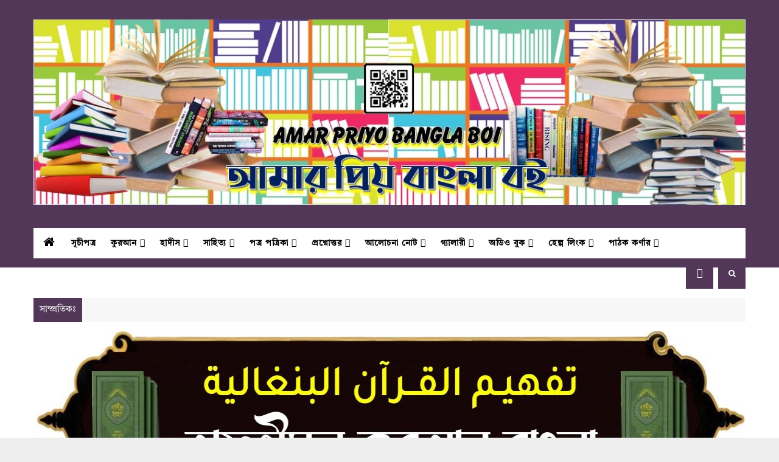

--- FILE ---
content_type: text/html; charset=UTF-8
request_url: https://www.amarpriyobanglaboi.com/b/stats?style=BLACK_TRANSPARENT&timeRange=ALL_TIME&token=APq4FmBWN8jO3qPtPKQWpODPC48jLgpM6nrZTv7D4LULJ7weQAFafrYpvs22AwrMwxEdSj75EliY44aXZIKDAwIbfhnCxc-lXg
body_size: 48
content:
{"total":995044,"sparklineOptions":{"backgroundColor":{"fillOpacity":0.1,"fill":"#000000"},"series":[{"areaOpacity":0.3,"color":"#202020"}]},"sparklineData":[[0,76],[1,60],[2,44],[3,99],[4,81],[5,71],[6,74],[7,41],[8,38],[9,35],[10,64],[11,46],[12,65],[13,45],[14,60],[15,48],[16,34],[17,28],[18,61],[19,36],[20,48],[21,71],[22,75],[23,29],[24,80],[25,36],[26,67],[27,91],[28,66],[29,7]],"nextTickMs":112500}

--- FILE ---
content_type: text/html; charset=utf-8
request_url: https://www.google.com/recaptcha/api2/aframe
body_size: 268
content:
<!DOCTYPE HTML><html><head><meta http-equiv="content-type" content="text/html; charset=UTF-8"></head><body><script nonce="IMvETKtIv8kCZ7GftLHhhA">/** Anti-fraud and anti-abuse applications only. See google.com/recaptcha */ try{var clients={'sodar':'https://pagead2.googlesyndication.com/pagead/sodar?'};window.addEventListener("message",function(a){try{if(a.source===window.parent){var b=JSON.parse(a.data);var c=clients[b['id']];if(c){var d=document.createElement('img');d.src=c+b['params']+'&rc='+(localStorage.getItem("rc::a")?sessionStorage.getItem("rc::b"):"");window.document.body.appendChild(d);sessionStorage.setItem("rc::e",parseInt(sessionStorage.getItem("rc::e")||0)+1);localStorage.setItem("rc::h",'1768873534665');}}}catch(b){}});window.parent.postMessage("_grecaptcha_ready", "*");}catch(b){}</script></body></html>

--- FILE ---
content_type: text/javascript; charset=UTF-8
request_url: https://www.amarpriyobanglaboi.com/feeds/posts/default/-/%E0%A6%86%E0%A6%B2%E0%A7%8B%E0%A6%9A%E0%A6%A8%E0%A6%BE?alt=json-in-script&max-results=5&callback=jQuery111005618774678475016_1768873528466&_=1768873528467
body_size: 100387
content:
// API callback
jQuery111005618774678475016_1768873528466({"version":"1.0","encoding":"UTF-8","feed":{"xmlns":"http://www.w3.org/2005/Atom","xmlns$openSearch":"http://a9.com/-/spec/opensearchrss/1.0/","xmlns$blogger":"http://schemas.google.com/blogger/2008","xmlns$georss":"http://www.georss.org/georss","xmlns$gd":"http://schemas.google.com/g/2005","xmlns$thr":"http://purl.org/syndication/thread/1.0","id":{"$t":"tag:blogger.com,1999:blog-3495670006058256207"},"updated":{"$t":"2026-01-11T18:50:49.720+03:00"},"category":[{"term":"PDF"},{"term":"পিডিএফ"},{"term":"পত্র-পত্রিকা"},{"term":"ম্যাগাজিন"},{"term":"ছাত্র"},{"term":"কিশোর কন্ঠ"},{"term":"শিরোনাম অনুসারে বই"},{"term":"সাহিত্য"},{"term":"কুরআন"},{"term":"ছাত্রশিবির"},{"term":"দারসুল কুরআন"},{"term":"বাংলা বই"},{"term":"ইসলামী বই"},{"term":"বিষয় ভিত্তিক বই"},{"term":"প্রবন্ধ"},{"term":"লেখকের নাম অনুসারে বই"},{"term":"কিশোর"},{"term":"ছাত্র সংবাদ"},{"term":"সিলেবাস"},{"term":"বর্ণানুক্রমে বই"},{"term":"অডিও বুক"},{"term":"ভিডিও"},{"term":"গ্যালারী"},{"term":"গান"},{"term":"প্রশ্নোত্তর"},{"term":"প্রশ্নোত্তর."},{"term":"নোট"},{"term":"জামায়াত"},{"term":"হাদীস"},{"term":"হাদীস সংকলন"},{"term":"সাইয়েদ আবুল আ’লা মওদূদী"},{"term":"জীবনী"},{"term":"তাফসীরুল কুরআন"},{"term":"প্রেরণা"},{"term":"বই নোট"},{"term":"অধ্যাপক আব্দুল মতিন"},{"term":"দারসে হাদীস"},{"term":"মুহাম্মদ নজরুল ইসলাম"},{"term":"ফেকাহ"},{"term":"শিবির"},{"term":"আহলে হাদীস"},{"term":"উপন্যাস"},{"term":"ওয়েবসাইট"},{"term":"সীরাত"},{"term":"হামিদা পারভীন"},{"term":"অধ্যাপক গোলাম আযম"},{"term":"আলোচনা"},{"term":"আল্লামা ইউসুফ আল কারদাভী"},{"term":"ইতিহাস"},{"term":"ইসলাম"},{"term":"নবী জীবন"},{"term":"শাহাদাত"},{"term":"আত তাহরীক"},{"term":"ইসলামী আন্দোলন"},{"term":"এ জি এম বদরুদ্দোজা"},{"term":"কুরআন বিষয়ক বই"},{"term":"কুরআন সুন্নাহ পরিষদ"},{"term":"নারী"},{"term":"আখেরাত"},{"term":"তাফহীমুল কুরআন"},{"term":"পরকাল"},{"term":"পাঠ্যপূস্তক তালিকা"},{"term":"পাঠ্যসূচি"},{"term":"বুলেটিন"},{"term":"শিক্ষণীয় বিষয়"},{"term":"সংগঠন"},{"term":"সাহাবা"},{"term":"লিংক"},{"term":"শব্দার্থে কুরআন"},{"term":"সাহাবা জীবন"},{"term":"হেল্প লিংক"},{"term":"আরবী কুরআন"},{"term":"আলী আহমদ মাবরুর"},{"term":"আল্লামা দেলাওয়ার হোসাঈন সাঈদী"},{"term":"ইসলামী গান"},{"term":"ইসলামী সাহিত্য"},{"term":"কুরআনের অনুবাদ"},{"term":"বই"},{"term":"মহিলা"},{"term":"রামাদ্বান"},{"term":"রোযা"},{"term":"সাম্প্রতিক"},{"term":"অর্থনীতি"},{"term":"আর্টিক্যাল"},{"term":"আলোচনার ভিডিও"},{"term":"আসাদ বিন হাফিজ"},{"term":"আয়াত সংকলন"},{"term":"ঈদ"},{"term":"এ কে এম নাজির আহমদ"},{"term":"ফিলিস্তিন"},{"term":"মতিউর রহমান নিজামী"},{"term":"লেখালেখি"},{"term":"শহীদ"},{"term":"শামসুন নাহার নিজামী"},{"term":"সংস্কৃতি"},{"term":"হাদীস বিষয়ক বই"},{"term":"News"},{"term":"অতীত"},{"term":"অধ্যাপক ইউসুফ আলী"},{"term":"অধ্যাপক মফিজুর রহমান"},{"term":"আনুগত্য"},{"term":"আবুল আসাদ"},{"term":"আব্দুল জব্বার"},{"term":"আব্দুল মান্নান তালিব"},{"term":"আব্বাস আলী খান"},{"term":"আরবী বই"},{"term":"ইংরেজী"},{"term":"ঈমান"},{"term":"এনায়েতুল্লাহ আলতামাশ"},{"term":"কুরআন বিষয়ক প্রবন্ধ"},{"term":"খুররম জাহ মুরাদ"},{"term":"ছাত্রী"},{"term":"ড. খন্দকার আব্দুল্লাহ জাহাঙীর"},{"term":"ড. মুহাম্মাদ কাবীরুল ইসলাম"},{"term":"ডা. সায়েফ আহমদ"},{"term":"দাওয়াত"},{"term":"নামায"},{"term":"পাঠক কর্ণার"},{"term":"বিষয় ভিত্তিক হাদীস"},{"term":"মাওলানা আব্দুর রহীম"},{"term":"মুফতি মুহাম্মদ তাকী উসমানী"},{"term":"মুহাম্মদ কামারুজ্জামন"},{"term":"মুহাম্মদ সেলিম উদ্দিন"},{"term":"মৃত্যুহীন প্রাণ"},{"term":"লেখাপড়া"},{"term":"শহীদ আব্দুল মালিক"},{"term":"সাইমুম"},{"term":"সাইয়েদ কুতুব"},{"term":"স্বাস্থ্য"},{"term":"English Book"},{"term":"অধ্যাপক মুজিবুর রহমান"},{"term":"অহংকার"},{"term":"আতিকুর রহমান"},{"term":"আবু জারির"},{"term":"আব্দুদ্দাইয়ান মুহাম্মদ ইউনুস"},{"term":"আব্দুর রাজ্জাক বিন ইউসুফ"},{"term":"আলতামাশ"},{"term":"আশুরা"},{"term":"ইউসুফ ইসলাহী"},{"term":"ইনফাক"},{"term":"ইবাদত"},{"term":"ইমাম গাযযালী"},{"term":"ইলম"},{"term":"ইহতিসাব"},{"term":"ক্লাশের বই"},{"term":"গাজা"},{"term":"জান্নাত"},{"term":"জালালুদ্দনি সিয়ুতী"},{"term":"জিহাদ"},{"term":"টেক্সট বুক"},{"term":"ড. আব্দুল মাবুদ"},{"term":"ড. এম. আব্দুস সালাম আযাদী"},{"term":"ড. মুহাম্মদ অলি উল্লাহ"},{"term":"ড.মুহাম্মদ মুস্তাফিজুর রহমান"},{"term":"ডা. জাহাঙীর কবির"},{"term":"তাকওয়া"},{"term":"তাজবীদুল কুরআন"},{"term":"দোয়া"},{"term":"দ্বীন"},{"term":"নঈম সিদ্দিকী"},{"term":"নেতৃত্ব"},{"term":"বিশ্বকোষ"},{"term":"ভাষা শিক্ষা"},{"term":"ভ্রাতৃত্ব"},{"term":"মকবুল আহমদ"},{"term":"মাদ্রাসার বই"},{"term":"মাসুদা সুলতানা রুমী"},{"term":"মিজানুর রহমান আযহারি"},{"term":"মীর কাসেম আলী"},{"term":"মুহাম্মদ"},{"term":"মুহাম্মদ আব্দুল জব্বার"},{"term":"মুহাররাম"},{"term":"মুহাসাবা"},{"term":"যাকাত"},{"term":"রাজনীতি"},{"term":"শবে বরাত"},{"term":"শাহ আব্দুল হান্নান"},{"term":"শিক্ষা"},{"term":"সাইয়েদ সাবেক"},{"term":"সালাত"},{"term":"সূদ"},{"term":"স্কুলের বই"},{"term":"হাফেজ রাশেদুল ইসলাম"},{"term":"TV"},{"term":"Youth Wave"},{"term":"অনলাইনে হাদীস অধ্যয়ন"},{"term":"অভিধান"},{"term":"অমুসলিম"},{"term":"আকরাম ফারুক"},{"term":"আকীদা"},{"term":"আত্মশুদ্ধি"},{"term":"আদেশ"},{"term":"আবু আহমাদ সাইফুদ্দীন বেলাল"},{"term":"আবু বকর রা."},{"term":"আবু সালিম মুহাম্মদ আব্দুল হাই"},{"term":"আবু সালীম মুহাম্মদ আবদুল হাই"},{"term":"আবুল হোসাঈন মাহমুদ"},{"term":"আব্দস শহীদ নাসিম"},{"term":"আব্দুল কাদের তাপাদার"},{"term":"আব্দুল হামীদ আল ফাইযী"},{"term":"আব্দুস শহীদ নাসিম"},{"term":"আমীন আহসান ইসলাহী"},{"term":"আরিফ আজাদ"},{"term":"আল আকসা"},{"term":"আল-ইখলাছ"},{"term":"আল-ইতিছাম"},{"term":"আলী আহসান মুহাম্মদ মুজাহিদ"},{"term":"আলোর পথ"},{"term":"আশরাফ আলী থানভী"},{"term":"আসলাফ"},{"term":"আহমাদুল্লাহ বিন রুহুল আমীন"},{"term":"ইতিকাফ"},{"term":"ইবনে কাসীর"},{"term":"ইবনে খালদুন"},{"term":"ইবনে হিশাম"},{"term":"ইসমাঈল হোসেন দিনাজী"},{"term":"ইসরা"},{"term":"ইসলামী ব্যক্তিত্ব"},{"term":"ইসলামী সংগীত"},{"term":"ইসহাক আল মাদানী"},{"term":"ইহুদী"},{"term":"ইয়থ ওয়েব"},{"term":"ইয়াসিন আরাফাত"},{"term":"ইয়াসির ক্বাদি"},{"term":"ঋণ"},{"term":"এ কে এম আব্দুস সালাম"},{"term":"এ কে এম ইউসুফ"},{"term":"এ.কে.এম. শাহজাহান"},{"term":"এইচ এম মুশফিকুর রহমান"},{"term":"এস এম জাকির হুসাইন"},{"term":"ওয়ায়েজিন"},{"term":"কবিতা"},{"term":"কর্জে হাসানা"},{"term":"কলাম"},{"term":"কাজী জাহান মিয়া"},{"term":"কাজী নজরুল ইসলাম"},{"term":"কাতার"},{"term":"কাফির"},{"term":"কাশেম বিন আবু বকর"},{"term":"কুফুর"},{"term":"কুরবানী"},{"term":"কেনা-বেচা"},{"term":"ক্রয়-বিক্রয়"},{"term":"খন্দকার আবুল খায়ের"},{"term":"খলিলুর রহমান মুমিন"},{"term":"খেলাধুলা"},{"term":"গনতন্ত্র"},{"term":"গোলাম আহমদ মোর্তজা"},{"term":"চিরকুট"},{"term":"চ্যারেটি"},{"term":"জাইমা নূর"},{"term":"জাতীয়তাবাদ"},{"term":"জুবায়ের আহমদ তিতু"},{"term":"জ্ঞানার্জন"},{"term":"জ্যামিতি"},{"term":"টেলিফোন নম্বর"},{"term":"ড. আবু বকর মুহাম্মদ যাকারিয়া"},{"term":"ড. আব্দুর রহমান রাফাত পাশা"},{"term":"ড. মুহাম্মদ হাবীবুর রহমান"},{"term":"ড. রাগিব সারজানি"},{"term":"ড. সালেহ বিন ফাওযান"},{"term":"ড.মুহাম্মদ খলিলুর রহমান মাদানী"},{"term":"ড.মুহাম্মদ রেজাউল করীম"},{"term":"ড.শফিকুল ইসলাম মাসুদ"},{"term":"তথ্য-প্রযুক্তি"},{"term":"তরুণ"},{"term":"তাকদীর"},{"term":"তাযকিয়া"},{"term":"তা’লীমুল কুরআন"},{"term":"দাম্পত্য জীবন"},{"term":"দারসুল কুরআন সংকলন"},{"term":"দূতাবাস"},{"term":"দেওয়ান সিরাজুল ইসলাম মতলিব"},{"term":"দেলাওয়ার হোসাঈন"},{"term":"ধর্মনিরপেক্ষতা"},{"term":"ধৈর্য"},{"term":"নসিহত"},{"term":"নাজিব মোমেন"},{"term":"নাটক"},{"term":"নাসির উদ্দিন আলবানী"},{"term":"নিয়াত"},{"term":"নুর মুহাম্মদ আবু তাহের"},{"term":"নৈতিকতা"},{"term":"পরামর্শ"},{"term":"পরিবার"},{"term":"পর্দা"},{"term":"পারস্পকি সম্পর্ক"},{"term":"পাস্পরিক সম্পর্ক"},{"term":"পুরুষ"},{"term":"প্রতিযোগিতা"},{"term":"প্রযুক্তি বিদ্যা"},{"term":"ফজিলা তাহের"},{"term":"ফিকহ"},{"term":"বই রিভিউ"},{"term":"বাগধারা"},{"term":"বিন বায"},{"term":"বিপ্লব"},{"term":"বিবর্তনবাদ"},{"term":"বিবাহ"},{"term":"বিয়ে"},{"term":"বুক রিভিউ"},{"term":"বেচা-কেনা"},{"term":"ব্যরিস্টার আব্দুর রাজ্জাক"},{"term":"ব্যাকরণ"},{"term":"ভাষা আন্দোলন"},{"term":"মধ্যমপন্থা"},{"term":"মনন"},{"term":"মন্ত্রনালয়"},{"term":"মরিয়ম জামিলা"},{"term":"মশিউর রহমান"},{"term":"মা"},{"term":"মাওলানা মহি উদ্দিন"},{"term":"মাযহাব"},{"term":"মাহমুদ নাজার"},{"term":"মিডিয়া ব্যক্তিত্ব"},{"term":"মীম ওবায়দুল্লাহ"},{"term":"মুআমালাত"},{"term":"মুফতি আবু বকর সিরাজী"},{"term":"মুফতি আহমাদ শাওকি আফিফি"},{"term":"মুফাস্সির"},{"term":"মুসা আল হাফিজ"},{"term":"মুহাম্মদ আতীক উল্লাহ"},{"term":"মুহাম্মদ আব্দুল মাবুদ"},{"term":"মুহাম্মদ আসাদুল্লাহ আল-গালিব"},{"term":"মুহাম্মদ ইয়াহইয়া"},{"term":"মুহাম্মদ গিয়াস উদ্দিন"},{"term":"মুহাম্মদ নুরুল ইসলাম"},{"term":"মুহাম্মদ মুসা"},{"term":"মুহাম্মদ রশীদ চৌধুরী"},{"term":"মুহাম্মদ লুৎফুর রহমান"},{"term":"মুহাম্মাদ আব্দুল ওয়াদূদ"},{"term":"মুহাম্মাদ ছালিহ আল-মুনাজ্জিদ"},{"term":"মেরাজ"},{"term":"মোসাদ"},{"term":"রাসূল"},{"term":"রিপোর্ট বই"},{"term":"রিয়াদুস সালেহীন"},{"term":"লেনদেন"},{"term":"শরীরচর্চা"},{"term":"শহীদ বেলাল"},{"term":"শাইখ আব্দুল আজীজ বিন বায"},{"term":"শাইখুল আজম আবরার"},{"term":"শাবান"},{"term":"শাহ ওয়ালীউল্লাহ দেহলভী"},{"term":"শাহ মুহাম্মদ হাবীবুর রহমান"},{"term":"শায়খ আহমাদুল্লাহ"},{"term":"শ্রমিক"},{"term":"ষোল"},{"term":"সংগা"},{"term":"সাইফুল্লাহ মানসুর"},{"term":"সাইয়েদ আবুল হাসান নদভী"},{"term":"সাইয়েদ জালালুদ্দিন আনসার উমরী"},{"term":"সাইয়েদা হুমায়রা মওদূদী"},{"term":"সাধারণ জ্ঞান"},{"term":"সাময়িক প্রসংগ"},{"term":"সালাম"},{"term":"সূরা আত তাওবা"},{"term":"সূরা আল ইখলাস"},{"term":"সূরা আল কাফিরূন"},{"term":"সূরা আল বাকারাহ"},{"term":"সূরা হুদ"},{"term":"সোহেল আহমদ চৌধুরী"},{"term":"স্বপ্ন"},{"term":"স্বেচ্ছাসেবী প্রতিষ্ঠান"},{"term":"স্মৃতিচারণ"},{"term":"হজ্জ"},{"term":"হাফেজ মুনির উদ্দীন আহমদ"},{"term":"হাফেজা আসমা খাতুন"},{"term":"হামাস"},{"term":"হাসপাতাল"},{"term":"হাসান মুহাম্মদ"},{"term":"হিজাব"},{"term":"হুমায়ুন আহমদ"},{"term":"হেদায়াত"},{"term":"২১শে ফেব্রুয়ারী"},{"term":"২৮অক্টোবর"}],"title":{"type":"text","$t":"আমার প্রিয় বাংলা বই"},"subtitle":{"type":"html","$t":"ইসলামিক অনলাইন লাইব্রেরী, ইসলামী লাইব্রেরী, আমার প্রিয় গ্রন্থ, আমার প্রিয় বই, আমার প্রিয় বাংলা বই, বাংলায় কুরআনের অনুবাদ, আরবী কুরআন শরীফ ডাউনলোড, ইসলামী সাহিত্য pdf, ইসলামী সাহিত্য নোট, ইসলামী বই সমাহার, ইসলামী সাহিত্য অডিও, ইসলামী সাহিত্য বই, পিডিএফ বই, বাংলা বই,"},"link":[{"rel":"http://schemas.google.com/g/2005#feed","type":"application/atom+xml","href":"https:\/\/www.amarpriyobanglaboi.com\/feeds\/posts\/default"},{"rel":"self","type":"application/atom+xml","href":"https:\/\/www.blogger.com\/feeds\/3495670006058256207\/posts\/default\/-\/%E0%A6%86%E0%A6%B2%E0%A7%8B%E0%A6%9A%E0%A6%A8%E0%A6%BE?alt=json-in-script\u0026max-results=5"},{"rel":"alternate","type":"text/html","href":"https:\/\/www.amarpriyobanglaboi.com\/search\/label\/%E0%A6%86%E0%A6%B2%E0%A7%8B%E0%A6%9A%E0%A6%A8%E0%A6%BE"},{"rel":"hub","href":"http://pubsubhubbub.appspot.com/"},{"rel":"next","type":"application/atom+xml","href":"https:\/\/www.blogger.com\/feeds\/3495670006058256207\/posts\/default\/-\/%E0%A6%86%E0%A6%B2%E0%A7%8B%E0%A6%9A%E0%A6%A8%E0%A6%BE\/-\/%E0%A6%86%E0%A6%B2%E0%A7%8B%E0%A6%9A%E0%A6%A8%E0%A6%BE?alt=json-in-script\u0026start-index=6\u0026max-results=5"}],"author":[{"name":{"$t":"Unknown"},"email":{"$t":"noreply@blogger.com"},"gd$image":{"rel":"http://schemas.google.com/g/2005#thumbnail","width":"16","height":"16","src":"https:\/\/img1.blogblog.com\/img\/b16-rounded.gif"}}],"generator":{"version":"7.00","uri":"http://www.blogger.com","$t":"Blogger"},"openSearch$totalResults":{"$t":"9"},"openSearch$startIndex":{"$t":"1"},"openSearch$itemsPerPage":{"$t":"5"},"entry":[{"id":{"$t":"tag:blogger.com,1999:blog-3495670006058256207.post-3862012776860546327"},"published":{"$t":"2023-10-03T08:05:00.001+03:00"},"updated":{"$t":"2023-10-03T08:05:07.390+03:00"},"category":[{"scheme":"http://www.blogger.com/atom/ns#","term":"আলোচনা"},{"scheme":"http://www.blogger.com/atom/ns#","term":"ইসলাম"},{"scheme":"http://www.blogger.com/atom/ns#","term":"ইসলামী আন্দোলন"},{"scheme":"http://www.blogger.com/atom/ns#","term":"নেতৃত্ব"},{"scheme":"http://www.blogger.com/atom/ns#","term":"প্রবন্ধ"},{"scheme":"http://www.blogger.com/atom/ns#","term":"মুহাম্মদ রশীদ চৌধুরী"},{"scheme":"http://www.blogger.com/atom/ns#","term":"সংগঠন"}],"title":{"type":"text","$t":"ইসলামী সংগঠনের যোগ্য সংগঠক -  মাওলানা মুহাম্মদ রশীদ চৌধুরী"},"content":{"type":"html","$t":"\u003Cp\u003E\u0026nbsp;\u003C\/p\u003E\u003Cdiv class=\"separator\" style=\"clear: both; text-align: center;\"\u003E\u003Ca href=\"https:\/\/www.facebook.com\/profile.php?id=100013326460382\" imageanchor=\"1\" style=\"margin-left: 1em; margin-right: 1em;\" target=\"_blank\"\u003E\u003Cimg border=\"0\" data-original-height=\"720\" data-original-width=\"1174\" height=\"245\" src=\"https:\/\/blogger.googleusercontent.com\/img\/b\/R29vZ2xl\/AVvXsEh98BswfYymhKV64aHQc9Vne-ah86KI2bBqqyJ44kARbdmhkHDoDPqaRJ3YSyJlza2o3J5DJ-EnpD_qZxhrwl6GifZsxUrM8gijoL8uyLiFLgMISdshWlmJqiB7HsjA-SD99HcXfEIw8eR8jy5pzLzNAVbLb10fhdgOn8J2_wP16m5A49bjBrPZ2luCPJg\/w400-h245\/%E0%A6%AF%E0%A7%8B%E0%A6%97%E0%A7%8D%E0%A6%AF%20%E0%A6%B8%E0%A6%82%E0%A6%97%E0%A6%A0%E0%A6%A8.jpg\" width=\"400\" \/\u003E\u003C\/a\u003E\u003C\/div\u003E\u003Cbr \/\u003E\u003Cp\u003E\u003C\/p\u003E\u003Cp align=\"center\" class=\"MsoNormal\" style=\"line-height: normal; margin-bottom: .0001pt; margin-bottom: 0in; text-align: center;\"\u003E\u003Cb\u003E\u003Cspan lang=\"BN\" style=\"color: #000099; font-family: \u0026quot;Tiro Bangla\u0026quot;;\"\u003E\u003Cspan style=\"font-size: x-large;\"\u003Eইসলামী সংগঠনের\nযোগ্য সংগঠক\u003C\/span\u003E\u003Cspan style=\"font-size: 20pt;\"\u003E\u003Co:p\u003E\u003C\/o:p\u003E\u003C\/span\u003E\u003C\/span\u003E\u003C\/b\u003E\u003C\/p\u003E\u003Cp class=\"MsoNormal\" style=\"line-height: normal; margin-bottom: .0001pt; margin-bottom: 0in; text-align: justify;\"\u003E\u003Cspan style=\"font-family: \u0026quot;Tiro Bangla\u0026quot;; font-size: 14.0pt; mso-bidi-language: BN;\"\u003E\u0026nbsp;\u003C\/span\u003E\u003Cspan lang=\"BN\" style=\"font-family: \u0026quot;Tiro Bangla\u0026quot;; font-size: 14pt;\"\u003Eকারো পক্ষে সংগঠক বনে যাওয়া কঠিন কিছু নয়\u003C\/span\u003E\u003Cspan style=\"font-family: \u0026quot;Tiro Bangla\u0026quot;; font-size: 14pt;\"\u003E, \u003Cspan lang=\"BN\"\u003Eকিন্তু যোগ্য সংগঠক হওয়া সত্যিই কঠিন। সংগঠনের কিছু রুটিন ওয়ার্ক সম্পন্ন\nকরা খুবই সহজ\u003C\/span\u003E, \u003Cspan lang=\"BN\"\u003Eকিন্তু সংগঠনে প্রাণ-বন্যা সৃষ্টি করা মোটেই\nসহজ নয়\u003C\/span\u003E\u003C\/span\u003E\u003Cspan lang=\"HI\" style=\"font-family: \u0026quot;Tiro Bangla\u0026quot;; font-size: 14pt;\"\u003E।\u003C\/span\u003E\u003Cspan lang=\"BN\" style=\"font-family: \u0026quot;Tiro Bangla\u0026quot;; font-size: 14pt;\"\u003E সংগঠনে প্রাণ-বন্যা সৃষ্টি করা এবং তা\nঅব্যাহত রাখা একজন যোগ্য সংগঠকের পক্ষেই সম্ভব\u003C\/span\u003E\u003Cspan lang=\"HI\" style=\"font-family: \u0026quot;Tiro Bangla\u0026quot;; font-size: 14pt;\"\u003E।\u003C\/span\u003E\u003C\/p\u003E\u003Cp class=\"MsoNormal\" style=\"line-height: normal; margin-bottom: .0001pt; margin-bottom: 0in; text-align: justify;\"\u003E\u003Cb\u003E\u003Cspan lang=\"BN\" style=\"font-family: \u0026quot;Tiro Bangla\u0026quot;; font-size: 14.0pt; mso-bidi-language: BN;\"\u003Eইসলামী আন্দোলন বা সংগঠনে একজন\nযোগ্য সংগঠকের অবস্থান হচ্ছেঃ\u003C\/span\u003E\u003C\/b\u003E\u003Cb\u003E\u003Cspan style=\"font-family: \u0026quot;Tiro Bangla\u0026quot;; font-size: 14.0pt; mso-bidi-language: BN;\"\u003E\u003Co:p\u003E\u003C\/o:p\u003E\u003C\/span\u003E\u003C\/b\u003E\u003C\/p\u003E\u003Cp class=\"MsoNormal\" style=\"line-height: normal; margin-bottom: .0001pt; margin-bottom: 0in; text-align: justify;\"\u003E\u003Cspan style=\"font-family: \u0026quot;Tiro Bangla\u0026quot;; font-size: 14.0pt; mso-bidi-language: BN;\"\u003E- \u003Cspan lang=\"BN\"\u003Eযোগ্য সংগঠক হলেন একজন শ্রদ্ধাভাজন ব্যক্তি।\u003C\/span\u003E\u003Co:p\u003E\u003C\/o:p\u003E\u003C\/span\u003E\u003C\/p\u003E\u003Cp class=\"MsoNormal\" style=\"line-height: normal; margin-bottom: .0001pt; margin-bottom: 0in; text-align: justify;\"\u003E\u003Cspan style=\"font-family: \u0026quot;Tiro Bangla\u0026quot;; font-size: 14.0pt; mso-bidi-language: BN;\"\u003E- \u003Cspan lang=\"BN\"\u003Eযোগ্য সংগঠকের প্রতি কর্মী বাহিনী স্বতঃস্ফূর্তভাবে\nশ্রদ্ধাবনত থাকে।\u003C\/span\u003E\u003Co:p\u003E\u003C\/o:p\u003E\u003C\/span\u003E\u003C\/p\u003E\u003Cp class=\"MsoNormal\" style=\"line-height: normal; margin-bottom: .0001pt; margin-bottom: 0in; text-align: justify;\"\u003E\u003Cspan style=\"font-family: \u0026quot;Tiro Bangla\u0026quot;; font-size: 14.0pt; mso-bidi-language: BN;\"\u003E- \u003Cspan lang=\"BN\"\u003Eযোগ্য সংগঠককে কড়া নির্দেশ দিয়ে কর্মীদেরকে\nকাজে নামানোর প্রয়াস চালাতে হয়না\u003C\/span\u003E\u003C\/span\u003E\u003Cspan lang=\"HI\" style=\"font-family: \u0026quot;Tiro Bangla\u0026quot;; font-size: 14.0pt; mso-bidi-language: HI;\"\u003E।\u003C\/span\u003E\u003Cspan lang=\"BN\" style=\"font-family: \u0026quot;Tiro Bangla\u0026quot;; font-size: 14.0pt; mso-bidi-language: BN;\"\u003E তাঁর\nইঙ্গিত বা অনুরোধই কর্মীদেরকে কর্মচঞ্চল করার জন্য যথেষ্ট\u003C\/span\u003E\u003Cspan lang=\"HI\" style=\"font-family: \u0026quot;Tiro Bangla\u0026quot;; font-size: 14.0pt; mso-bidi-language: HI;\"\u003E।\u003C\/span\u003E\u003Cspan style=\"font-family: \u0026quot;Tiro Bangla\u0026quot;; font-size: 14.0pt; mso-bidi-language: BN;\"\u003E\u003Co:p\u003E\u003C\/o:p\u003E\u003C\/span\u003E\u003C\/p\u003E\u003Cp class=\"MsoNormal\" style=\"line-height: normal; margin-bottom: .0001pt; margin-bottom: 0in; text-align: justify;\"\u003E\u003Cspan style=\"font-family: \u0026quot;Tiro Bangla\u0026quot;; font-size: 14.0pt; mso-bidi-language: BN;\"\u003E- \u003Cspan lang=\"BN\"\u003Eএকজন যোগ্য সংগঠক বিভিন্নমুখী যোগ্যতার\nবিকাশ ঘটিয়ে যোগ্য সংগঠকের স্তরে উন্নীত হন\u003C\/span\u003E\u003C\/span\u003E\u003Cspan lang=\"HI\" style=\"font-family: \u0026quot;Tiro Bangla\u0026quot;; font-size: 14.0pt; mso-bidi-language: HI;\"\u003E।\u003C\/span\u003E\u003C\/p\u003E\u003Cp class=\"MsoNormal\" style=\"line-height: normal; margin-bottom: .0001pt; margin-bottom: 0in; text-align: justify;\"\u003E\u003Cspan lang=\"BN\" style=\"font-family: \u0026quot;Tiro Bangla\u0026quot;; font-size: 14.0pt; mso-bidi-language: BN;\"\u003Eইসলামী আন্দোলন বা সংগঠনের সাথে সম্পৃক্ত\nসকলেই কোননা কোন পর্যায়ের দায়িত্বশীল বা পরিচালক\u003C\/span\u003E\u003Cspan lang=\"HI\" style=\"font-family: \u0026quot;Tiro Bangla\u0026quot;; font-size: 14.0pt; mso-bidi-language: HI;\"\u003E।\u003C\/span\u003E\u003Cspan lang=\"BN\" style=\"font-family: \u0026quot;Tiro Bangla\u0026quot;; font-size: 14.0pt; mso-bidi-language: BN;\"\u003E যে অবস্থানে থেকে তাকে প্রতিনিয়ত দ্বীনি আন্দোলনের জিম্মাদারী পালন করে যেতে\nহয়\u003C\/span\u003E\u003Cspan lang=\"HI\" style=\"font-family: \u0026quot;Tiro Bangla\u0026quot;; font-size: 14.0pt; mso-bidi-language: HI;\"\u003E।\u003C\/span\u003E\u003Cspan lang=\"BN\" style=\"font-family: \u0026quot;Tiro Bangla\u0026quot;; font-size: 14.0pt; mso-bidi-language: BN;\"\u003E সকলের দায়িত্বের সাথে সংগঠনের স্বাভাবিক\nকার্যক্রম পরিচালনার বিষয়টি জড়িত বলে তিনি সংগঠকের পর্যায়ভুক্ত হয়ে যান\u003C\/span\u003E\u003Cspan lang=\"HI\" style=\"font-family: \u0026quot;Tiro Bangla\u0026quot;; font-size: 14.0pt; mso-bidi-language: HI;\"\u003E।\u003C\/span\u003E\u003Cspan lang=\"HI\" style=\"font-family: \u0026quot;Tiro Bangla\u0026quot;; font-size: 14.0pt; mso-bidi-language: BN;\"\u003E \u003C\/span\u003E\u003Cspan lang=\"BN\" style=\"font-family: \u0026quot;Tiro Bangla\u0026quot;; font-size: 14.0pt; mso-bidi-language: BN;\"\u003E\u003Co:p\u003E\u003C\/o:p\u003E\u003C\/span\u003E\u003C\/p\u003E\u003Cp class=\"MsoNormal\" style=\"line-height: normal; margin-bottom: .0001pt; margin-bottom: 0in; text-align: justify;\"\u003E\u003Cb\u003E\u003Cspan lang=\"BN\" style=\"font-family: \u0026quot;Tiro Bangla\u0026quot;; font-size: 14.0pt; mso-bidi-language: BN;\"\u003Eএকজন সংগঠককে যোগ্য সংগঠকের\nভুমিকায় অবতীর্ণ হতে হলে নিম্নোক্ত বৈশিষ্ট্য গুলোর অধিকারী হতে হবেঃ\u003C\/span\u003E\u003C\/b\u003E\u003Cb\u003E\u003Cspan style=\"font-family: \u0026quot;Tiro Bangla\u0026quot;; font-size: 14.0pt; mso-bidi-language: BN;\"\u003E\u003Co:p\u003E\u003C\/o:p\u003E\u003C\/span\u003E\u003C\/b\u003E\u003C\/p\u003E\u003Cp class=\"MsoNormal\" style=\"line-height: normal; margin-bottom: .0001pt; margin-bottom: 0in; text-align: justify;\"\u003E\u003Cspan lang=\"BN\" style=\"font-family: \u0026quot;Tiro Bangla\u0026quot;; font-size: 14.0pt; mso-bidi-language: BN;\"\u003E১. জ্ঞানের ক্ষেত্রে শ্রেষ্ঠত্ব অর্জন।\u003C\/span\u003E\u003Cspan style=\"font-family: \u0026quot;Tiro Bangla\u0026quot;; font-size: 14.0pt; mso-bidi-language: BN;\"\u003E\u003Co:p\u003E\u003C\/o:p\u003E\u003C\/span\u003E\u003C\/p\u003E\u003Cp class=\"MsoNormal\" style=\"line-height: normal; margin-bottom: .0001pt; margin-bottom: 0in; text-align: justify;\"\u003E\u003Cspan lang=\"BN\" style=\"font-family: \u0026quot;Tiro Bangla\u0026quot;; font-size: 14.0pt; mso-bidi-language: BN;\"\u003E২. উন্নত ও পরিচ্ছন্ন আমল।\u003C\/span\u003E\u003Cspan style=\"font-family: \u0026quot;Tiro Bangla\u0026quot;; font-size: 14.0pt; mso-bidi-language: BN;\"\u003E\u003Co:p\u003E\u003C\/o:p\u003E\u003C\/span\u003E\u003C\/p\u003E\u003Cp class=\"MsoNormal\" style=\"line-height: normal; margin-bottom: .0001pt; margin-bottom: 0in; text-align: justify;\"\u003E\u003Cspan lang=\"BN\" style=\"font-family: \u0026quot;Tiro Bangla\u0026quot;; font-size: 14.0pt; mso-bidi-language: BN;\"\u003E৩. কোমলতা ও বিনয় নম্রতা।\u003C\/span\u003E\u003Cspan style=\"font-family: \u0026quot;Tiro Bangla\u0026quot;; font-size: 14.0pt; mso-bidi-language: BN;\"\u003E\u003Co:p\u003E\u003C\/o:p\u003E\u003C\/span\u003E\u003C\/p\u003E\u003Cp class=\"MsoNormal\" style=\"line-height: normal; margin-bottom: .0001pt; margin-bottom: 0in; text-align: justify;\"\u003E\u003Cspan lang=\"BN\" style=\"font-family: \u0026quot;Tiro Bangla\u0026quot;; font-size: 14.0pt; mso-bidi-language: BN;\"\u003E৪. অগ্রণী ভূমিকা পালনকারী।\u003C\/span\u003E\u003Cspan style=\"font-family: \u0026quot;Tiro Bangla\u0026quot;; font-size: 14.0pt; mso-bidi-language: BN;\"\u003E\u003Co:p\u003E\u003C\/o:p\u003E\u003C\/span\u003E\u003C\/p\u003E\u003Cp class=\"MsoNormal\" style=\"line-height: normal; margin-bottom: .0001pt; margin-bottom: 0in; text-align: justify;\"\u003E\u003Cspan lang=\"BN\" style=\"font-family: \u0026quot;Tiro Bangla\u0026quot;; font-size: 14.0pt; mso-bidi-language: BN;\"\u003E৫. ইকামতে দ্বীনের দায়িত্বকে অন্যসব দায়িত্বের\nউপর প্রাধান্য দেয়া।\u003C\/span\u003E\u003Cspan style=\"font-family: \u0026quot;Tiro Bangla\u0026quot;; font-size: 14.0pt; mso-bidi-language: BN;\"\u003E\u003Co:p\u003E\u003C\/o:p\u003E\u003C\/span\u003E\u003C\/p\u003E\u003Cp class=\"MsoNormal\" style=\"line-height: normal; margin-bottom: .0001pt; margin-bottom: 0in; text-align: justify;\"\u003E\u003Cspan lang=\"BN\" style=\"font-family: \u0026quot;Tiro Bangla\u0026quot;; font-size: 14.0pt; mso-bidi-language: BN;\"\u003E৬. পরামর্শ ভিত্তিক সংগঠন পরিচালনা।\u003C\/span\u003E\u003Cspan style=\"font-family: \u0026quot;Tiro Bangla\u0026quot;; font-size: 14.0pt; mso-bidi-language: BN;\"\u003E\u003Co:p\u003E\u003C\/o:p\u003E\u003C\/span\u003E\u003C\/p\u003E\u003Cp class=\"MsoNormal\" style=\"line-height: normal; margin-bottom: .0001pt; margin-bottom: 0in; text-align: justify;\"\u003E\u003Cspan lang=\"BN\" style=\"font-family: \u0026quot;Tiro Bangla\u0026quot;; font-size: 14.0pt; mso-bidi-language: BN;\"\u003E৭. উন্নত মানবীয় গুনাবলীর অধিকারী।\u003C\/span\u003E\u003Cspan style=\"font-family: \u0026quot;Tiro Bangla\u0026quot;; font-size: 14.0pt; mso-bidi-language: BN;\"\u003E\u003Co:p\u003E\u003C\/o:p\u003E\u003C\/span\u003E\u003C\/p\u003E\u003Cp class=\"MsoNormal\" style=\"line-height: normal; margin-bottom: .0001pt; margin-bottom: 0in; text-align: justify;\"\u003E\u003Cspan lang=\"BN\" style=\"font-family: \u0026quot;Tiro Bangla\u0026quot;; font-size: 14.0pt; mso-bidi-language: BN;\"\u003E৮. ত্যাগের মহীমায় উজ্জীবিত।\u003C\/span\u003E\u003Cspan style=\"font-family: \u0026quot;Tiro Bangla\u0026quot;; font-size: 14.0pt; mso-bidi-language: BN;\"\u003E\u003Co:p\u003E\u003C\/o:p\u003E\u003C\/span\u003E\u003C\/p\u003E\u003Cp class=\"MsoNormal\" style=\"line-height: normal; margin-bottom: .0001pt; margin-bottom: 0in; text-align: justify;\"\u003E\u003Cspan lang=\"BN\" style=\"font-family: \u0026quot;Tiro Bangla\u0026quot;; font-size: 14.0pt; mso-bidi-language: BN;\"\u003E৯. সাংগঠনিক শৃংখলা সংরক্ষণে আপোষহীনতা।\u003C\/span\u003E\u003Cspan style=\"font-family: \u0026quot;Tiro Bangla\u0026quot;; font-size: 14.0pt; mso-bidi-language: BN;\"\u003E\u003Co:p\u003E\u003C\/o:p\u003E\u003C\/span\u003E\u003C\/p\u003E\u003Cp class=\"MsoNormal\" style=\"line-height: normal; margin-bottom: .0001pt; margin-bottom: 0in; text-align: justify;\"\u003E\u003Cspan lang=\"BN\" style=\"font-family: \u0026quot;Tiro Bangla\u0026quot;; font-size: 14.0pt; mso-bidi-language: BN;\"\u003E১০. কুন্ঠাহীন জবাবদিহি।\u003C\/span\u003E\u003Cspan style=\"font-family: \u0026quot;Tiro Bangla\u0026quot;; font-size: 14.0pt; mso-bidi-language: BN;\"\u003E\u003Co:p\u003E\u003C\/o:p\u003E\u003C\/span\u003E\u003C\/p\u003E\u003Cp class=\"MsoNormal\" style=\"line-height: normal; margin-bottom: .0001pt; margin-bottom: 0in; text-align: justify;\"\u003E\u003Cspan lang=\"BN\" style=\"font-family: \u0026quot;Tiro Bangla\u0026quot;; font-size: 14.0pt; mso-bidi-language: BN;\"\u003E১১. প্রেরণা দায়ক বক্তৃতা ভাষণ।\u003C\/span\u003E\u003Cspan style=\"font-family: \u0026quot;Tiro Bangla\u0026quot;; font-size: 14.0pt; mso-bidi-language: BN;\"\u003E\u003Co:p\u003E\u003C\/o:p\u003E\u003C\/span\u003E\u003C\/p\u003E\u003Cp class=\"MsoNormal\" style=\"line-height: normal; margin-bottom: .0001pt; margin-bottom: 0in; text-align: justify;\"\u003E\u003Cspan lang=\"BN\" style=\"font-family: \u0026quot;Tiro Bangla\u0026quot;; font-size: 14.0pt; mso-bidi-language: BN;\"\u003E১২. আমানতের সংরক্ষণ।\u003C\/span\u003E\u003Cspan style=\"font-family: \u0026quot;Tiro Bangla\u0026quot;; font-size: 14.0pt; mso-bidi-language: BN;\"\u003E\u003Co:p\u003E\u003C\/o:p\u003E\u003C\/span\u003E\u003C\/p\u003E\u003Cp class=\"MsoNormal\" style=\"line-height: normal; margin-bottom: .0001pt; margin-bottom: 0in; text-align: justify;\"\u003E\u003Cspan lang=\"BN\" style=\"font-family: \u0026quot;Tiro Bangla\u0026quot;; font-size: 14.0pt; mso-bidi-language: BN;\"\u003E১৩. ইসলামী সংগঠনের মূল নীতিমালা সংরক্ষণ।\u003C\/span\u003E\u003Cspan style=\"font-family: \u0026quot;Tiro Bangla\u0026quot;; font-size: 14.0pt; mso-bidi-language: BN;\"\u003E\u003Co:p\u003E\u003C\/o:p\u003E\u003C\/span\u003E\u003C\/p\u003E\u003Cp class=\"MsoNormal\" style=\"line-height: normal; margin-bottom: .0001pt; margin-bottom: 0in; text-align: justify;\"\u003E\u003Cspan lang=\"BN\" style=\"font-family: \u0026quot;Tiro Bangla\u0026quot;; font-size: 14.0pt; mso-bidi-language: BN;\"\u003E১৪. নিস্ক্রিয়তার প্রতিকার।\u003C\/span\u003E\u003Cspan style=\"font-family: \u0026quot;Tiro Bangla\u0026quot;; font-size: 14.0pt; mso-bidi-language: BN;\"\u003E\u003Co:p\u003E\u003C\/o:p\u003E\u003C\/span\u003E\u003C\/p\u003E\u003Cp class=\"MsoNormal\" style=\"line-height: normal; margin-bottom: .0001pt; margin-bottom: 0in; text-align: justify;\"\u003E\u003Cspan lang=\"BN\" style=\"font-family: \u0026quot;Tiro Bangla\u0026quot;; font-size: 14.0pt; mso-bidi-language: BN;\"\u003E১৫. সর্বপর্যায়ে গতিশীলতা সৃষ্টি।\u003C\/span\u003E\u003Cspan style=\"font-family: \u0026quot;Tiro Bangla\u0026quot;; font-size: 14.0pt; mso-bidi-language: BN;\"\u003E\u003Co:p\u003E\u003C\/o:p\u003E\u003C\/span\u003E\u003C\/p\u003E\u003Cp class=\"MsoNormal\" style=\"line-height: normal; margin-bottom: .0001pt; margin-bottom: 0in; text-align: justify;\"\u003E\u003Cspan lang=\"BN\" style=\"font-family: \u0026quot;Tiro Bangla\u0026quot;; font-size: 14.0pt; mso-bidi-language: BN;\"\u003E১৬. যোগ্য উত্তরসূরী সৃষ্টি।\u003C\/span\u003E\u003Cspan style=\"font-family: \u0026quot;Tiro Bangla\u0026quot;; font-size: 14.0pt; mso-bidi-language: BN;\"\u003E\u003Co:p\u003E\u003C\/o:p\u003E\u003C\/span\u003E\u003C\/p\u003E\u003Cp class=\"MsoNormal\" style=\"line-height: normal; margin-bottom: .0001pt; margin-bottom: 0in; text-align: justify;\"\u003E\u003Cspan lang=\"BN\" style=\"font-family: \u0026quot;Tiro Bangla\u0026quot;; font-size: 14.0pt; mso-bidi-language: BN;\"\u003E১৭. ইসলামী আন্দোলনের অনিবার্য বাস্তবতা হিসেবে\nজুলুম-নিপীড়ন কে গ্রহণ করা।\u003C\/span\u003E\u003C\/p\u003E\u003Cp class=\"MsoNormal\" style=\"line-height: normal; margin-bottom: .0001pt; margin-bottom: 0in; text-align: justify;\"\u003E\u003Cb\u003E\u003Cspan lang=\"BN\" style=\"font-family: \u0026quot;Tiro Bangla\u0026quot;; font-size: 14.0pt; mso-bidi-language: BN;\"\u003Eযোগ্য সংগঠকের আরো কতিপয়\nবৈশিষ্ট্য থাকা জরুরীঃ\u003C\/span\u003E\u003C\/b\u003E\u003Cb\u003E\u003Cspan style=\"font-family: \u0026quot;Tiro Bangla\u0026quot;; font-size: 14.0pt; mso-bidi-language: BN;\"\u003E\u003Co:p\u003E\u003C\/o:p\u003E\u003C\/span\u003E\u003C\/b\u003E\u003C\/p\u003E\u003Cp class=\"MsoNormal\" style=\"line-height: normal; margin-bottom: .0001pt; margin-bottom: 0in; text-align: justify;\"\u003E\u003Cspan lang=\"BN\" style=\"font-family: \u0026quot;Tiro Bangla\u0026quot;; font-size: 14.0pt; mso-bidi-language: BN;\"\u003E১. ডিক্টেড তথা নির্দেশ দেয়ার মানসিকতা\nপরিহার করা।\u003C\/span\u003E\u003Cspan style=\"font-family: \u0026quot;Tiro Bangla\u0026quot;; font-size: 14.0pt; mso-bidi-language: BN;\"\u003E\u003Co:p\u003E\u003C\/o:p\u003E\u003C\/span\u003E\u003C\/p\u003E\u003Cp class=\"MsoNormal\" style=\"line-height: normal; margin-bottom: .0001pt; margin-bottom: 0in; text-align: justify;\"\u003E\u003Cspan lang=\"BN\" style=\"font-family: \u0026quot;Tiro Bangla\u0026quot;; font-size: 14.0pt; mso-bidi-language: BN;\"\u003E২. সর্বপর্যায়ে চিন্তার ঐক্য গড়ে তোলা।\u003C\/span\u003E\u003Cspan style=\"font-family: \u0026quot;Tiro Bangla\u0026quot;; font-size: 14.0pt; mso-bidi-language: BN;\"\u003E\u003Co:p\u003E\u003C\/o:p\u003E\u003C\/span\u003E\u003C\/p\u003E\u003Cp class=\"MsoNormal\" style=\"line-height: normal; margin-bottom: .0001pt; margin-bottom: 0in; text-align: justify;\"\u003E\u003Cspan lang=\"BN\" style=\"font-family: \u0026quot;Tiro Bangla\u0026quot;; font-size: 14.0pt; mso-bidi-language: BN;\"\u003E৩. জনশক্তির উপর দোষ না চাপানো।\u003C\/span\u003E\u003Cspan style=\"font-family: \u0026quot;Tiro Bangla\u0026quot;; font-size: 14.0pt; mso-bidi-language: BN;\"\u003E\u003Co:p\u003E\u003C\/o:p\u003E\u003C\/span\u003E\u003C\/p\u003E\u003Cp class=\"MsoNormal\" style=\"line-height: normal; margin-bottom: .0001pt; margin-bottom: 0in; text-align: justify;\"\u003E\u003Cspan lang=\"BN\" style=\"font-family: \u0026quot;Tiro Bangla\u0026quot;; font-size: 14.0pt; mso-bidi-language: BN;\"\u003E৪. মেজাজের ভারসাম্য রক্ষা করা বা বদ মেজাজ\nপরিহার করা।\u003C\/span\u003E\u003Cspan style=\"font-family: \u0026quot;Tiro Bangla\u0026quot;; font-size: 14.0pt; mso-bidi-language: BN;\"\u003E\u003Co:p\u003E\u003C\/o:p\u003E\u003C\/span\u003E\u003C\/p\u003E\u003Cp class=\"MsoNormal\" style=\"line-height: normal; margin-bottom: .0001pt; margin-bottom: 0in; text-align: justify;\"\u003E\u003Cspan lang=\"BN\" style=\"font-family: \u0026quot;Tiro Bangla\u0026quot;; font-size: 14.0pt; mso-bidi-language: BN;\"\u003E৫. অপরের মতামতকে গুরুত্ব দেয়া\u003C\/span\u003E\u003Cspan lang=\"HI\" style=\"font-family: \u0026quot;Tiro Bangla\u0026quot;; font-size: 14.0pt; mso-bidi-language: HI;\"\u003E। \u003C\/span\u003E\u003Cspan lang=\"BN\" style=\"font-family: \u0026quot;Tiro Bangla\u0026quot;; font-size: 14.0pt; mso-bidi-language: BN;\"\u003Eবড় ধরনের ক্ষতি না হলে অন্যের মত গ্রহণ করে উৎসাহ দেয়া\u003C\/span\u003E\u003Cspan lang=\"HI\" style=\"font-family: \u0026quot;Tiro Bangla\u0026quot;; font-size: 14.0pt; mso-bidi-language: HI;\"\u003E।\u003C\/span\u003E\u003Cspan style=\"font-family: \u0026quot;Tiro Bangla\u0026quot;; font-size: 14.0pt; mso-bidi-language: BN;\"\u003E\u003Co:p\u003E\u003C\/o:p\u003E\u003C\/span\u003E\u003C\/p\u003E\u003Cp class=\"MsoNormal\" style=\"line-height: normal; margin-bottom: .0001pt; margin-bottom: 0in; text-align: justify;\"\u003E\u003Cspan lang=\"BN\" style=\"font-family: \u0026quot;Tiro Bangla\u0026quot;; font-size: 14.0pt; mso-bidi-language: BN;\"\u003E৬. অতিরিক্ত গাম্ভির্যতা পরিহার করা।\u003C\/span\u003E\u003Cspan style=\"font-family: \u0026quot;Tiro Bangla\u0026quot;; font-size: 14.0pt; mso-bidi-language: BN;\"\u003E\u003Co:p\u003E\u003C\/o:p\u003E\u003C\/span\u003E\u003C\/p\u003E\u003Cp class=\"MsoNormal\" style=\"line-height: normal; margin-bottom: .0001pt; margin-bottom: 0in; text-align: justify;\"\u003E\u003Cspan lang=\"BN\" style=\"font-family: \u0026quot;Tiro Bangla\u0026quot;; font-size: 14.0pt; mso-bidi-language: BN;\"\u003E৭. সিরিয়াসলি কন্ট্রোল এর মানসিকতা পরিহার\nকরা।\u003C\/span\u003E\u003Cspan style=\"font-family: \u0026quot;Tiro Bangla\u0026quot;; font-size: 14.0pt; mso-bidi-language: BN;\"\u003E\u003Co:p\u003E\u003C\/o:p\u003E\u003C\/span\u003E\u003C\/p\u003E\u003Cp class=\"MsoNormal\" style=\"line-height: normal; margin-bottom: .0001pt; margin-bottom: 0in; text-align: justify;\"\u003E\u003Cspan lang=\"BN\" style=\"font-family: \u0026quot;Tiro Bangla\u0026quot;; font-size: 14.0pt; mso-bidi-language: BN;\"\u003E৮. নিজের যোগ্যতার সকল কিছু উজাড় করে দেওয়া\u003C\/span\u003E\u003Cspan lang=\"HI\" style=\"font-family: \u0026quot;Tiro Bangla\u0026quot;; font-size: 14.0pt; mso-bidi-language: HI;\"\u003E।\u003C\/span\u003E\u003Cspan style=\"font-family: \u0026quot;Tiro Bangla\u0026quot;; font-size: 14.0pt; mso-bidi-language: BN;\"\u003E\u003Co:p\u003E\u003C\/o:p\u003E\u003C\/span\u003E\u003C\/p\u003E\u003Cp class=\"MsoNormal\" style=\"line-height: normal; margin-bottom: .0001pt; margin-bottom: 0in; text-align: justify;\"\u003E\u003Cspan lang=\"BN\" style=\"font-family: \u0026quot;Tiro Bangla\u0026quot;; font-size: 14.0pt; mso-bidi-language: BN;\"\u003E৯. স্বৈরাচারী মানসিকতা পরিহার করা।\u003C\/span\u003E\u003Cspan style=\"font-family: \u0026quot;Tiro Bangla\u0026quot;; font-size: 14.0pt; mso-bidi-language: BN;\"\u003E\u003Co:p\u003E\u003C\/o:p\u003E\u003C\/span\u003E\u003C\/p\u003E\u003Cp class=\"MsoNormal\" style=\"line-height: normal; margin-bottom: .0001pt; margin-bottom: 0in; text-align: justify;\"\u003E\u003Cspan lang=\"BN\" style=\"font-family: \u0026quot;Tiro Bangla\u0026quot;; font-size: 14.0pt; mso-bidi-language: BN;\"\u003E১০. অন্যকে তার যথাযথ মর্যাদা দেয়া।\u003C\/span\u003E\u003Cspan style=\"font-family: \u0026quot;Tiro Bangla\u0026quot;; font-size: 14.0pt; mso-bidi-language: BN;\"\u003E\u003Co:p\u003E\u003C\/o:p\u003E\u003C\/span\u003E\u003C\/p\u003E\u003Cp class=\"MsoNormal\" style=\"line-height: normal; margin-bottom: .0001pt; margin-bottom: 0in; text-align: justify;\"\u003E\u003Cspan lang=\"BN\" style=\"font-family: \u0026quot;Tiro Bangla\u0026quot;; font-size: 14.0pt; mso-bidi-language: BN;\"\u003E১১. স্বজনপ্রীতি পরিহার করা।\u003C\/span\u003E\u003Cspan style=\"font-family: \u0026quot;Tiro Bangla\u0026quot;; font-size: 14.0pt; mso-bidi-language: BN;\"\u003E\u003Co:p\u003E\u003C\/o:p\u003E\u003C\/span\u003E\u003C\/p\u003E\u003Cp class=\"MsoNormal\" style=\"line-height: normal; margin-bottom: .0001pt; margin-bottom: 0in; text-align: justify;\"\u003E\u003Cspan lang=\"BN\" style=\"font-family: \u0026quot;Tiro Bangla\u0026quot;; font-size: 14.0pt; mso-bidi-language: BN;\"\u003E১২. সমালোচনা হজমের যোগ্যতা ও সমালোচকদের কদর\nকরা।\u003C\/span\u003E\u003Cspan style=\"font-family: \u0026quot;Tiro Bangla\u0026quot;; font-size: 14.0pt; mso-bidi-language: BN;\"\u003E\u003Co:p\u003E\u003C\/o:p\u003E\u003C\/span\u003E\u003C\/p\u003E\u003Cp class=\"MsoNormal\" style=\"line-height: normal; margin-bottom: .0001pt; margin-bottom: 0in; text-align: justify;\"\u003E\u003Cspan lang=\"BN\" style=\"font-family: \u0026quot;Tiro Bangla\u0026quot;; font-size: 14.0pt; mso-bidi-language: BN;\"\u003E১৩. জনশক্তির অনুপ্রেরণার উৎসস্থল হওয়া।\u003C\/span\u003E\u003Cspan style=\"font-family: \u0026quot;Tiro Bangla\u0026quot;; font-size: 14.0pt; mso-bidi-language: BN;\"\u003E\u003Co:p\u003E\u003C\/o:p\u003E\u003C\/span\u003E\u003C\/p\u003E\u003Cp class=\"MsoNormal\" style=\"line-height: normal; margin-bottom: .0001pt; margin-bottom: 0in; text-align: justify;\"\u003E\u003Cspan lang=\"BN\" style=\"font-family: \u0026quot;Tiro Bangla\u0026quot;; font-size: 14.0pt; mso-bidi-language: BN;\"\u003E১৪. আল্লাহর উপর পূর্ণ নির্ভরশীলতা।\u003C\/span\u003E\u003C\/p\u003E\u003Cp\u003E\n\n\n\n\n\n\n\n\n\n\n\n\n\n\n\n\n\n\n\n\n\n\n\n\n\n\n\n\n\n\n\n\n\n\n\n\n\n\n\n\n\n\n\n\n\n\n\n\n\n\n\n\n\n\n\n\n\n\n\n\n\n\n\n\n\n\n\n\n\n\n\n\n\n\n\n\n\n\n\n\n\n\n\n\n\n\n\n\n\n\n\n\u003Cspan lang=\"BN\" style=\"font-family: \u0026quot;Tiro Bangla\u0026quot;; font-size: 14.0pt; line-height: 107%; mso-ansi-language: EN-US; mso-bidi-language: BN; mso-fareast-font-family: Calibri; mso-fareast-language: EN-US; mso-fareast-theme-font: minor-latin;\"\u003Eমহান রাব্বুল আলামীন\nআমাদেরকে যথাযথ যোগ্যতা ও দক্ষতা অর্জনের মাধ্যমে দ্বীনি আন্দোলনের জিম্মাদারী\nসঠিকভাবে পালন করার তাওফিক দান করুন\u003C\/span\u003E\u003Cspan lang=\"HI\" style=\"font-family: \u0026quot;Tiro Bangla\u0026quot;; font-size: 14.0pt; line-height: 107%; mso-ansi-language: EN-US; mso-bidi-language: HI; mso-fareast-font-family: Calibri; mso-fareast-language: EN-US; mso-fareast-theme-font: minor-latin;\"\u003E।\u003C\/span\u003E\u003Cspan lang=\"BN\" style=\"font-family: \u0026quot;Tiro Bangla\u0026quot;; font-size: 14.0pt; line-height: 107%; mso-ansi-language: EN-US; mso-bidi-language: BN; mso-fareast-font-family: Calibri; mso-fareast-language: EN-US; mso-fareast-theme-font: minor-latin;\"\u003E আমীন।\u003C\/span\u003E\u003Cspan lang=\"HI\" style=\"font-family: \u0026quot;Tiro Bangla\u0026quot;; font-size: 14.0pt; line-height: 107%; mso-ansi-language: EN-US; mso-bidi-language: HI; mso-fareast-font-family: Calibri; mso-fareast-language: EN-US; mso-fareast-theme-font: minor-latin;\"\u003E।\u003C\/span\u003E\u003C\/p\u003E"},"link":[{"rel":"replies","type":"application/atom+xml","href":"https:\/\/www.amarpriyobanglaboi.com\/feeds\/3862012776860546327\/comments\/default","title":"Post Comments"},{"rel":"replies","type":"text/html","href":"https:\/\/www.amarpriyobanglaboi.com\/2023\/10\/blog-post.html#comment-form","title":"0 Comments"},{"rel":"edit","type":"application/atom+xml","href":"https:\/\/www.blogger.com\/feeds\/3495670006058256207\/posts\/default\/3862012776860546327"},{"rel":"self","type":"application/atom+xml","href":"https:\/\/www.blogger.com\/feeds\/3495670006058256207\/posts\/default\/3862012776860546327"},{"rel":"alternate","type":"text/html","href":"https:\/\/www.amarpriyobanglaboi.com\/2023\/10\/blog-post.html","title":"ইসলামী সংগঠনের যোগ্য সংগঠক -  মাওলানা মুহাম্মদ রশীদ চৌধুরী"}],"author":[{"name":{"$t":"Unknown"},"email":{"$t":"noreply@blogger.com"},"gd$image":{"rel":"http://schemas.google.com/g/2005#thumbnail","width":"16","height":"16","src":"https:\/\/img1.blogblog.com\/img\/b16-rounded.gif"}}],"media$thumbnail":{"xmlns$media":"http://search.yahoo.com/mrss/","url":"https:\/\/blogger.googleusercontent.com\/img\/b\/R29vZ2xl\/AVvXsEh98BswfYymhKV64aHQc9Vne-ah86KI2bBqqyJ44kARbdmhkHDoDPqaRJ3YSyJlza2o3J5DJ-EnpD_qZxhrwl6GifZsxUrM8gijoL8uyLiFLgMISdshWlmJqiB7HsjA-SD99HcXfEIw8eR8jy5pzLzNAVbLb10fhdgOn8J2_wP16m5A49bjBrPZ2luCPJg\/s72-w400-h245-c\/%E0%A6%AF%E0%A7%8B%E0%A6%97%E0%A7%8D%E0%A6%AF%20%E0%A6%B8%E0%A6%82%E0%A6%97%E0%A6%A0%E0%A6%A8.jpg","height":"72","width":"72"},"thr$total":{"$t":"0"}},{"id":{"$t":"tag:blogger.com,1999:blog-3495670006058256207.post-6411206708731764066"},"published":{"$t":"2022-09-08T06:33:00.008+03:00"},"updated":{"$t":"2022-09-28T10:30:07.688+03:00"},"category":[{"scheme":"http://www.blogger.com/atom/ns#","term":"আনুগত্য"},{"scheme":"http://www.blogger.com/atom/ns#","term":"আলোচনা"},{"scheme":"http://www.blogger.com/atom/ns#","term":"ইহতিসাব"},{"scheme":"http://www.blogger.com/atom/ns#","term":"দেলাওয়ার হোসাঈন"},{"scheme":"http://www.blogger.com/atom/ns#","term":"পরামর্শ"},{"scheme":"http://www.blogger.com/atom/ns#","term":"মুহাসাবা"}],"title":{"type":"text","$t":"আলোচনা - ইসলামী সংগঠনে আনুগত্য, পরামর্শ ও ইহ্তিসাব - মাওলানা দেলোয়ার হোসাইন"},"content":{"type":"html","$t":"\u003Cp style=\"text-align: center;\"\u003E\u003Cspan style=\"font-family: Hind Siliguri;\"\u003E\u0026nbsp;\u003C\/span\u003E\u003Ca href=\"https:\/\/blogger.googleusercontent.com\/img\/b\/R29vZ2xl\/AVvXsEhsfItibQo8o1ft24Oe-2d8-PfTbkeqY-i6wJD2Bc98Th6KEcVu_b-pngJj_00mnzZok7O7NjVVwGXjHCaFQgfBm5ptkZH7jM7ohM_4MStT193KZXTQsf1WjvzDdWI5MO-e3QgoYefWzULG\/s1600\/%25E0%25A6%2586%25E0%25A6%25A8%25E0%25A7%2581%25E0%25A6%2597%25E0%25A6%25A4%25E0%25A7%258D%25E0%25A6%25AF+%25E0%25A6%25AA%25E0%25A6%25B0%25E0%25A6%25BE%25E0%25A6%25B0%25E0%25A7%258D%25E0%25A6%25B6+%25E0%25A6%25AE%25E0%25A7%2581%25E0%25A6%25B9%25E0%25A6%25BE%25E0%25A6%25B8%25E0%25A6%25BE%25E0%25A6%25AC%25E0%25A6%25BE.jpg\" style=\"margin-left: 1em; margin-right: 1em;\"\u003E\u003Cspan style=\"font-family: Hind Siliguri;\"\u003E\u003Cimg border=\"0\" data-original-height=\"1001\" data-original-width=\"1600\" height=\"400\" src=\"https:\/\/blogger.googleusercontent.com\/img\/b\/R29vZ2xl\/AVvXsEhsfItibQo8o1ft24Oe-2d8-PfTbkeqY-i6wJD2Bc98Th6KEcVu_b-pngJj_00mnzZok7O7NjVVwGXjHCaFQgfBm5ptkZH7jM7ohM_4MStT193KZXTQsf1WjvzDdWI5MO-e3QgoYefWzULG\/w640-h400\/%25E0%25A6%2586%25E0%25A6%25A8%25E0%25A7%2581%25E0%25A6%2597%25E0%25A6%25A4%25E0%25A7%258D%25E0%25A6%25AF+%25E0%25A6%25AA%25E0%25A6%25B0%25E0%25A6%25BE%25E0%25A6%25B0%25E0%25A7%258D%25E0%25A6%25B6+%25E0%25A6%25AE%25E0%25A7%2581%25E0%25A6%25B9%25E0%25A6%25BE%25E0%25A6%25B8%25E0%25A6%25BE%25E0%25A6%25AC%25E0%25A6%25BE.jpg\" width=\"640\" \/\u003E\u003C\/span\u003E\u003C\/a\u003E\u003C\/p\u003E\u003Cdiv align=\"center\" class=\"MsoNormal\" style=\"line-height: normal; margin-bottom: 0in; text-align: center; vertical-align: baseline;\"\u003E\u003Cspan style=\"font-family: Hind Siliguri;\"\u003E\u003Cspan style=\"font-size: large;\"\u003E\u003Cb\u003E\u003Cspan lang=\"BN-BD\" style=\"border: 1pt none; color: #000099; padding: 0in;\"\u003Eআলোচনাঃ ইসলামী সংগঠনে আনুগত্য\u003C\/span\u003E\u003C\/b\u003E\u003Cb\u003E\u003Cspan style=\"border: 1pt none; color: #000099; padding: 0in;\"\u003E,\u003C\/span\u003E\u003C\/b\u003E\u003Cb\u003E\u003Cspan style=\"border: 1pt none; color: #000099; padding: 0in;\"\u003E\u0026nbsp;\u003C\/span\u003E\u003C\/b\u003E\u003Cb\u003E\u003Cspan lang=\"BN-BD\" style=\"border: 1pt none; color: #000099; padding: 0in;\"\u003Eপরামর্শ ও ইহ্তিসাব\u003C\/span\u003E\u003C\/b\u003E\u003C\/span\u003E\u003Cspan style=\"color: #000099;\"\u003E\u003Co:p\u003E\u003C\/o:p\u003E\u003C\/span\u003E\u003C\/span\u003E\u003C\/div\u003E\u003Cdiv align=\"center\" class=\"MsoNormal\" style=\"line-height: normal; margin-bottom: 0in; text-align: center; vertical-align: baseline;\"\u003E\u003Cspan style=\"font-family: Hind Siliguri;\"\u003E\u003Cspan lang=\"BN-BD\" style=\"border: 1pt none; padding: 0in;\"\u003Eমূলঃ মাওলানা দেলোয়ার হোসাইন\u003C\/span\u003E\u003Cspan\u003E\u003Co:p\u003E\u003C\/o:p\u003E\u003C\/span\u003E\u003C\/span\u003E\u003C\/div\u003E\u003Cdiv align=\"center\" class=\"MsoNormal\" style=\"line-height: normal; margin-bottom: 0in; text-align: center; vertical-align: baseline;\"\u003E\u003Cspan style=\"font-family: Hind Siliguri;\"\u003E\u003Cbr \/\u003E\u003C\/span\u003E\u003C\/div\u003E\u003Cdiv class=\"MsoNormal\" style=\"line-height: normal; margin-bottom: 0in; text-align: justify; vertical-align: baseline;\"\u003E\u003Cspan style=\"font-family: Hind Siliguri;\"\u003E\u003Cb\u003E\u003Cspan lang=\"BN-BD\" style=\"border: 1pt none; color: #000099; padding: 0in;\"\u003Eইসলামী সংগঠনের প্রয়োজনীয়তাঃ\u003C\/span\u003E\u003C\/b\u003E\u003Cspan style=\"color: #000099;\"\u003E\u003Co:p\u003E\u003C\/o:p\u003E\u003C\/span\u003E\u003C\/span\u003E\u003C\/div\u003E\u003Cdiv class=\"MsoNormal\" style=\"line-height: normal; margin-bottom: 2.0pt; margin-left: 0in; margin-right: 0in; margin-top: 2.0pt; margin: 2pt 0in; text-align: justify; vertical-align: baseline;\"\u003E\u003Cspan style=\"font-family: Hind Siliguri;\"\u003E\u003Cspan lang=\"BN-BD\" style=\"border: 1pt none; padding: 0in;\"\u003E১. সংগঠনে অন্তর্ভুক্ত হওয়া ফরয (ইমরান-১০৩)\u003C\/span\u003E\u003Cspan\u003E\u003Co:p\u003E\u003C\/o:p\u003E\u003C\/span\u003E\u003C\/span\u003E\u003C\/div\u003E\u003Cdiv class=\"MsoNormal\" style=\"line-height: normal; margin-bottom: 2.0pt; margin-left: 0in; margin-right: 0in; margin-top: 2.0pt; margin: 2pt 0in; text-align: justify; vertical-align: baseline;\"\u003E\u003Cspan style=\"font-family: Hind Siliguri;\"\u003E\u003Cspan lang=\"BN-BD\" style=\"border: 1pt none; padding: 0in;\"\u003E২. আল্লাহর ভালবাসা পাওয়ার জন্য (সফ-৪)\u003C\/span\u003E\u003Cspan\u003E\u003Co:p\u003E\u003C\/o:p\u003E\u003C\/span\u003E\u003C\/span\u003E\u003C\/div\u003E\u003Cdiv class=\"MsoNormal\" style=\"line-height: normal; margin-bottom: 2.0pt; margin-left: 0in; margin-right: 0in; margin-top: 2.0pt; margin: 2pt 0in; text-align: justify; vertical-align: baseline;\"\u003E\u003Cspan style=\"font-family: Hind Siliguri;\"\u003E\u003Cspan lang=\"BN-BD\" style=\"border: 1pt none; padding: 0in;\"\u003E৩. সংগঠন কায়েম করা নবীর তরীকা (আশ-শুরাঃ১৩)\u003C\/span\u003E\u003Cspan\u003E\u003Co:p\u003E\u003C\/o:p\u003E\u003C\/span\u003E\u003C\/span\u003E\u003C\/div\u003E\u003Cdiv class=\"MsoNormal\" style=\"line-height: normal; margin-bottom: 2.0pt; margin-left: 0in; margin-right: 0in; margin-top: 2.0pt; margin: 2pt 0in; text-align: justify; vertical-align: baseline;\"\u003E\u003Cspan style=\"font-family: Hind Siliguri;\"\u003E\u003Cspan lang=\"BN-BD\" style=\"border: 1pt none; padding: 0in;\"\u003E৪. সংগঠন করা মহানবী (সাঃ)-এর নির্দেশ (৫ কাজের নির্দেশ-তিরমিযী)\u003C\/span\u003E\u003Cspan\u003E\u003Co:p\u003E\u003C\/o:p\u003E\u003C\/span\u003E\u003C\/span\u003E\u003C\/div\u003E\u003Cdiv class=\"MsoNormal\" style=\"line-height: normal; margin-bottom: 2.0pt; margin-left: 0in; margin-right: 0in; margin-top: 2.0pt; margin: 2pt 0in; text-align: justify; vertical-align: baseline;\"\u003E\u003Cspan style=\"font-family: Hind Siliguri;\"\u003E\u003Cspan lang=\"BN-BD\" style=\"border: 1pt none; padding: 0in;\"\u003E৫. জাহিলিয়াতের মৃত্যু থেকে বাঁচার জন্য (মুসলিম)\u003C\/span\u003E\u003Cspan\u003E\u003Co:p\u003E\u003C\/o:p\u003E\u003C\/span\u003E\u003C\/span\u003E\u003C\/div\u003E\u003Cdiv class=\"MsoNormal\" style=\"line-height: normal; margin-bottom: 2.0pt; margin-left: 0in; margin-right: 0in; margin-top: 2.0pt; margin: 2pt 0in; text-align: justify; vertical-align: baseline;\"\u003E\u003Cspan style=\"font-family: Hind Siliguri;\"\u003E\u003Cspan lang=\"BN-BD\" style=\"border: 1pt none; padding: 0in;\"\u003E৬. (ইসলামী) সংগঠন ছেড়ে দেয়া ইসলাম ছেড়ে দেয়ার শামিল (আবু দাউদ)\u003C\/span\u003E\u003Cspan\u003E\u003Co:p\u003E\u003C\/o:p\u003E\u003C\/span\u003E\u003C\/span\u003E\u003C\/div\u003E\u003Cdiv class=\"MsoNormal\" style=\"line-height: normal; margin-bottom: 2.0pt; margin-left: 0in; margin-right: 0in; margin-top: 2.0pt; margin: 2pt 0in; text-align: justify; vertical-align: baseline;\"\u003E\u003Cspan style=\"font-family: Hind Siliguri;\"\u003E\u003Cspan lang=\"BN-BD\" style=\"border: 1pt none; padding: 0in;\"\u003E৭. বিচ্ছিন্নতাবাদী জাহান্নামে যাবে (তিরমিযী)\u003C\/span\u003E\u003Cspan\u003E\u003Co:p\u003E\u003C\/o:p\u003E\u003C\/span\u003E\u003C\/span\u003E\u003C\/div\u003E\u003Cdiv class=\"MsoNormal\" style=\"line-height: normal; margin-bottom: 0in; text-align: justify; vertical-align: baseline;\"\u003E\u003Cspan style=\"font-family: Hind Siliguri;\"\u003E\u003Cbr \/\u003E\u003C\/span\u003E\u003C\/div\u003E\u003Cdiv class=\"MsoNormal\" style=\"line-height: normal; margin-bottom: 0in; text-align: justify; vertical-align: baseline;\"\u003E\u003Cspan style=\"font-family: Hind Siliguri;\"\u003E\u003Cb\u003E\u003Cspan lang=\"BN-BD\" style=\"border: 1pt none; color: #000099; padding: 0in;\"\u003Eআনুগত্য কি\u003C\/span\u003E\u003C\/b\u003E\u003Cb\u003E\u003Cspan style=\"border: 1pt none; color: #000099; padding: 0in;\"\u003E?\u003C\/span\u003E\u003C\/b\u003E\u003Cspan style=\"color: #000099;\"\u003E\u003Co:p\u003E\u003C\/o:p\u003E\u003C\/span\u003E\u003C\/span\u003E\u003C\/div\u003E\u003Cdiv class=\"MsoNormal\" style=\"line-height: normal; margin-bottom: 0in; text-align: justify; vertical-align: baseline;\"\u003E\u003Cspan style=\"font-family: Hind Siliguri;\"\u003E\u003Cb\u003E\u003Cspan lang=\"BN-BD\" style=\"border: 1pt none; color: #000099; padding: 0in;\"\u003Eআনুগত্য শব্দটি ৩টি বিশেষ অর্থে ব্যবহৃত হয়। যথা-\u003C\/span\u003E\u003C\/b\u003E\u003Cspan style=\"color: #000099;\"\u003E\u003Co:p\u003E\u003C\/o:p\u003E\u003C\/span\u003E\u003C\/span\u003E\u003C\/div\u003E\u003Cdiv class=\"MsoNormal\" style=\"line-height: normal; margin-bottom: 2.0pt; margin-left: 0in; margin-right: 0in; margin-top: 2.0pt; margin: 2pt 0in; text-align: justify; vertical-align: baseline;\"\u003E\u003Cspan style=\"font-family: Hind Siliguri;\"\u003E\u003Cspan lang=\"BN-BD\" style=\"border: 1pt none; padding: 0in;\"\u003E১. সংগঠনে অর্ন্তভুক্ত হয়ে যাওয়া।\u003C\/span\u003E\u003Cspan\u003E\u003Co:p\u003E\u003C\/o:p\u003E\u003C\/span\u003E\u003C\/span\u003E\u003C\/div\u003E\u003Cdiv class=\"MsoNormal\" style=\"line-height: normal; margin-bottom: 2.0pt; margin-left: 0in; margin-right: 0in; margin-top: 2.0pt; margin: 2pt 0in; text-align: justify; vertical-align: baseline;\"\u003E\u003Cspan style=\"font-family: Hind Siliguri;\"\u003E\u003Cspan lang=\"BN-BD\" style=\"border: 1pt none; padding: 0in;\"\u003E২. কুরবানী করা (মতের\u003C\/span\u003E\u003Cspan style=\"border: 1pt none; padding: 0in;\"\u003E,\u003C\/span\u003E\u003Cspan style=\"border: 1pt none; padding: 0in;\"\u003E\u0026nbsp;\u003C\/span\u003E\u003Cspan lang=\"BN-BD\" style=\"border: 1pt none; padding: 0in;\"\u003Eঅর্থের\u003C\/span\u003E\u003Cspan style=\"border: 1pt none; padding: 0in;\"\u003E,\u003C\/span\u003E\u003Cspan style=\"border: 1pt none; padding: 0in;\"\u003E\u0026nbsp;\u003C\/span\u003E\u003Cspan lang=\"BN-BD\" style=\"border: 1pt none; padding: 0in;\"\u003Eসময়ের\u003C\/span\u003E\u003Cspan style=\"border: 1pt none; padding: 0in;\"\u003E,\u003C\/span\u003E\u003Cspan style=\"border: 1pt none; padding: 0in;\"\u003E\u0026nbsp;\u003C\/span\u003E\u003Cspan lang=\"BN-BD\" style=\"border: 1pt none; padding: 0in;\"\u003Eশ্রমের\u003C\/span\u003E\u003Cspan style=\"border: 1pt none; padding: 0in;\"\u003E,\u003C\/span\u003E\u003Cspan style=\"border: 1pt none; padding: 0in;\"\u003E\u0026nbsp;\u003C\/span\u003E\u003Cspan lang=\"BN-BD\" style=\"border: 1pt none; padding: 0in;\"\u003Eআরামের)\u003C\/span\u003E\u003Cspan\u003E\u003Co:p\u003E\u003C\/o:p\u003E\u003C\/span\u003E\u003C\/span\u003E\u003C\/div\u003E\u003Cdiv class=\"MsoNormal\" style=\"line-height: normal; margin-bottom: 2.0pt; margin-left: 0in; margin-right: 0in; margin-top: 2.0pt; margin: 2pt 0in; text-align: justify; vertical-align: baseline;\"\u003E\u003Cspan style=\"font-family: Hind Siliguri;\"\u003E\u003Cspan lang=\"BN-BD\" style=\"border: 1pt none; padding: 0in;\"\u003E৩. উচ্চতর শক্তির বা ব্যক্তির আদেশ মানা।\u003C\/span\u003E\u003Cspan lang=\"AR-SA\"\u003E\u003Co:p\u003E\u003C\/o:p\u003E\u003C\/span\u003E\u003C\/span\u003E\u003C\/div\u003E\u003Cdiv class=\"MsoNormal\" style=\"line-height: normal; margin-bottom: 0in; text-align: justify; vertical-align: baseline;\"\u003E\u003Cspan style=\"font-family: Hind Siliguri;\"\u003E\u003Cb\u003E\u003Cspan lang=\"BN-BD\" style=\"border: 1pt none; color: #000099; padding: 0in;\"\u003Eইসলামী সংগঠনে আনুগত্যের গুরুত্বঃ\u003C\/span\u003E\u003C\/b\u003E\u003Cspan style=\"color: #000099;\"\u003E\u003Co:p\u003E\u003C\/o:p\u003E\u003C\/span\u003E\u003C\/span\u003E\u003C\/div\u003E\u003Cdiv class=\"MsoNormal\" style=\"line-height: normal; margin-bottom: 2.0pt; margin-left: 0in; margin-right: 0in; margin-top: 2.0pt; margin: 2pt 0in; text-align: justify; vertical-align: baseline;\"\u003E\u003Cspan style=\"font-family: Hind Siliguri;\"\u003E\u003Cspan lang=\"BN-BD\" style=\"border: 1pt none; padding: 0in;\"\u003E১. আনুগত্য করা ফরয (নিসা-৫৯)\u003C\/span\u003E\u003Cspan\u003E\u003Co:p\u003E\u003C\/o:p\u003E\u003C\/span\u003E\u003C\/span\u003E\u003C\/div\u003E\u003Cdiv class=\"MsoNormal\" style=\"line-height: normal; margin-bottom: 2.0pt; margin-left: 0in; margin-right: 0in; margin-top: 2.0pt; margin: 2pt 0in; text-align: justify; vertical-align: baseline;\"\u003E\u003Cspan style=\"font-family: Hind Siliguri;\"\u003E\u003Cspan lang=\"BN-BD\" style=\"border: 1pt none; padding: 0in;\"\u003E২. হেদায়াত প্রাপ্তির পূর্বশর্ত (নূর-৫৪)\u003C\/span\u003E\u003Cspan\u003E\u003Co:p\u003E\u003C\/o:p\u003E\u003C\/span\u003E\u003C\/span\u003E\u003C\/div\u003E\u003Cdiv class=\"MsoNormal\" style=\"line-height: normal; margin-bottom: 2.0pt; margin-left: 0in; margin-right: 0in; margin-top: 2.0pt; margin: 2pt 0in; text-align: justify; vertical-align: baseline;\"\u003E\u003Cspan style=\"font-family: Hind Siliguri;\"\u003E\u003Cspan lang=\"BN-BD\" style=\"border: 1pt none; padding: 0in;\"\u003E৩. আনুগত্যহীনতা আমলকে বরবাদ করে দেয় (মুহাম্মাদ- ৩৩)\u003C\/span\u003E\u003Cspan\u003E\u003Co:p\u003E\u003C\/o:p\u003E\u003C\/span\u003E\u003C\/span\u003E\u003C\/div\u003E\u003Cdiv class=\"MsoNormal\" style=\"line-height: normal; margin-bottom: 2.0pt; margin-left: 0in; margin-right: 0in; margin-top: 2.0pt; margin: 2pt 0in; text-align: justify; vertical-align: baseline;\"\u003E\u003Cspan style=\"font-family: Hind Siliguri;\"\u003E\u003Cspan lang=\"BN-BD\" style=\"border: 1pt none; padding: 0in;\"\u003E৪. ঈমানের অপরিহার্য দাবি (নূর-৫১)\u003C\/span\u003E\u003Cspan\u003E\u003Co:p\u003E\u003C\/o:p\u003E\u003C\/span\u003E\u003C\/span\u003E\u003C\/div\u003E\u003Cdiv class=\"MsoNormal\" style=\"line-height: normal; margin-bottom: 2.0pt; margin-left: 0in; margin-right: 0in; margin-top: 2.0pt; margin: 2pt 0in; text-align: justify; vertical-align: baseline;\"\u003E\u003Cspan style=\"font-family: Hind Siliguri;\"\u003E\u003Cspan lang=\"BN-BD\" style=\"border: 1pt none; padding: 0in;\"\u003E৫. আনুগত্য সৎ কাজে\u003C\/span\u003E\u003Cspan style=\"border: 1pt none; padding: 0in;\"\u003E,\u003C\/span\u003E\u003Cspan style=\"border: 1pt none; padding: 0in;\"\u003E\u0026nbsp;\u003C\/span\u003E\u003Cspan lang=\"BN-BD\" style=\"border: 1pt none; padding: 0in;\"\u003Eঅসৎ কাজে নয় (মায়েদা-২)\u003C\/span\u003E\u003Cspan\u003E\u003Co:p\u003E\u003C\/o:p\u003E\u003C\/span\u003E\u003C\/span\u003E\u003C\/div\u003E\u003Cdiv class=\"MsoNormal\" style=\"line-height: normal; margin-bottom: 2.0pt; margin-left: 0in; margin-right: 0in; margin-top: 2.0pt; margin: 2pt 0in; text-align: justify; vertical-align: baseline;\"\u003E\u003Cspan style=\"font-family: Hind Siliguri;\"\u003E\u003Cspan lang=\"BN-BD\" style=\"border: 1pt none; padding: 0in;\"\u003E৬. পছন্দ না হলেও আনুগত্য ফরয (বুখারী ও মুসলিম)\u003C\/span\u003E\u003Cspan\u003E\u003Co:p\u003E\u003C\/o:p\u003E\u003C\/span\u003E\u003C\/span\u003E\u003C\/div\u003E\u003Cdiv class=\"MsoNormal\" style=\"line-height: normal; margin-bottom: 2.0pt; margin-left: 0in; margin-right: 0in; margin-top: 2.0pt; margin: 2pt 0in; text-align: justify; vertical-align: baseline;\"\u003E\u003Cspan style=\"font-family: Hind Siliguri;\"\u003E\u003Cspan lang=\"BN-BD\" style=\"border: 1pt none; padding: 0in;\"\u003E৭. যথাসাধ্য আনুগত্য করা ফরয (বুখারী ও মুসলিম)\u003C\/span\u003E\u003Cspan\u003E\u003Co:p\u003E\u003C\/o:p\u003E\u003C\/span\u003E\u003C\/span\u003E\u003C\/div\u003E\u003Cdiv class=\"MsoNormal\" style=\"line-height: normal; margin-bottom: 2.0pt; margin-left: 0in; margin-right: 0in; margin-top: 2.0pt; margin: 2pt 0in; text-align: justify; vertical-align: baseline;\"\u003E\u003Cspan style=\"font-family: Hind Siliguri;\"\u003E\u003Cspan lang=\"BN-BD\" style=\"border: 1pt none; padding: 0in;\"\u003E৮. আনুগত্যহীনতার পরিণাম ভয়াবহ (জাহিলিয়াতের মৃত্যু)\u003C\/span\u003E\u003Cspan\u003E\u003Co:p\u003E\u003C\/o:p\u003E\u003C\/span\u003E\u003C\/span\u003E\u003C\/div\u003E\u003Cdiv class=\"MsoNormal\" style=\"line-height: normal; margin-bottom: 2.0pt; margin-left: 0in; margin-right: 0in; margin-top: 2.0pt; margin: 2pt 0in; text-align: justify; vertical-align: baseline;\"\u003E\u003Cspan style=\"font-family: Hind Siliguri;\"\u003E\u003Cspan lang=\"BN-BD\" style=\"border: 1pt none; padding: 0in;\"\u003E৯. হাবশী গোলামও যদি আমীর হয়\u003C\/span\u003E\u003Cspan style=\"border: 1pt none; padding: 0in;\"\u003E,\u003C\/span\u003E\u003Cspan style=\"border: 1pt none; padding: 0in;\"\u003E\u0026nbsp;\u003C\/span\u003E\u003Cspan lang=\"BN-BD\" style=\"border: 1pt none; padding: 0in;\"\u003Eতাহলে তারও আনুগত্য করে যেতে হবে (বুখারী)\u003C\/span\u003E\u003Cspan\u003E\u003Co:p\u003E\u003C\/o:p\u003E\u003C\/span\u003E\u003C\/span\u003E\u003C\/div\u003E\u003Cdiv class=\"MsoNormal\" style=\"line-height: normal; margin-bottom: 2.0pt; margin-left: 0in; margin-right: 0in; margin-top: 2.0pt; margin: 2pt 0in; text-align: justify; vertical-align: baseline;\"\u003E\u003Cspan style=\"font-family: Hind Siliguri;\"\u003E\u003Cspan lang=\"BN-BD\" style=\"border: 1pt none; padding: 0in;\"\u003E১০. প্রাপ্য অধিকার না পেলেও আনুগত্য করতে হবে (মুসলিম)\u003C\/span\u003E\u003Cspan\u003E\u003Co:p\u003E\u003C\/o:p\u003E\u003C\/span\u003E\u003C\/span\u003E\u003C\/div\u003E\u003Cdiv class=\"MsoNormal\" style=\"line-height: normal; margin-bottom: 2.0pt; margin-left: 0in; margin-right: 0in; margin-top: 2.0pt; margin: 2pt 0in; text-align: justify; vertical-align: baseline;\"\u003E\u003Cspan style=\"font-family: Hind Siliguri;\"\u003E\u003Cspan lang=\"BN-BD\" style=\"border: 1pt none; padding: 0in;\"\u003E১১. আমীরের আনুগত্যের মাধ্যমে আল্লাহ ও রাসূলের আনুগত্য পূর্ণ হয় (বুখারী ও মুসলিম)\u003C\/span\u003E\u003Cspan\u003E\u003Co:p\u003E\u003C\/o:p\u003E\u003C\/span\u003E\u003C\/span\u003E\u003C\/div\u003E\u003Cdiv class=\"MsoNormal\" style=\"line-height: normal; margin-bottom: 2.0pt; margin-left: 0in; margin-right: 0in; margin-top: 2.0pt; margin: 2pt 0in; text-align: justify; vertical-align: baseline;\"\u003E\u003Cspan style=\"font-family: Hind Siliguri;\"\u003E\u003Cspan lang=\"BN-BD\" style=\"border: 1pt none; padding: 0in;\"\u003E১২. নেতার মধ্যে অপ্রীতিকর কিছু দেখলে ধৈর্য-ধারণ করা উচিত (বুখারী ও মুসলিম)\u003C\/span\u003E\u003Cspan\u003E\u003Co:p\u003E\u003C\/o:p\u003E\u003C\/span\u003E\u003C\/span\u003E\u003C\/div\u003E\u003Cdiv class=\"MsoNormal\" style=\"line-height: normal; margin-bottom: 2.0pt; margin-left: 0in; margin-right: 0in; margin-top: 2.0pt; margin: 2pt 0in; text-align: justify; vertical-align: baseline;\"\u003E\u003Cspan style=\"font-family: Hind Siliguri;\"\u003E\u003Cspan lang=\"BN-BD\" style=\"border: 1pt none; padding: 0in;\"\u003E১৩. দায়িত্বশীলের সাথে বিতর্কে জড়ানো ঠিক নয় (বুখারী ও মুসলিম)\u003C\/span\u003E\u003Cspan lang=\"AR-SA\"\u003E\u003Co:p\u003E\u003C\/o:p\u003E\u003C\/span\u003E\u003C\/span\u003E\u003C\/div\u003E\u003Cdiv class=\"MsoNormal\" style=\"line-height: normal; margin-bottom: 0in; text-align: justify; vertical-align: baseline;\"\u003E\u003Cspan style=\"font-family: Hind Siliguri;\"\u003E\u003Cb\u003E\u003Cspan lang=\"BN-BD\" style=\"border: 1pt none; color: #000099; padding: 0in;\"\u003Eঅনুসরণীয় আনুগত্যের উদাহরণঃ\u003C\/span\u003E\u003C\/b\u003E\u003Cspan style=\"color: #000099;\"\u003E\u003Co:p\u003E\u003C\/o:p\u003E\u003C\/span\u003E\u003C\/span\u003E\u003C\/div\u003E\u003Cdiv class=\"MsoNormal\" style=\"line-height: normal; margin-bottom: 2.0pt; margin-left: 0in; margin-right: 0in; margin-top: 2.0pt; margin: 2pt 0in; text-align: justify; vertical-align: baseline;\"\u003E\u003Cspan style=\"font-family: Hind Siliguri;\"\u003E\u003Cspan lang=\"BN-BD\" style=\"border: 1pt none; padding: 0in;\"\u003E১. আবু বকর (রাঃ) কর্তৃক দরজার সাথে পিঠ লাগিয়ে ঘুমানো।\u003C\/span\u003E\u003Cspan\u003E\u003Co:p\u003E\u003C\/o:p\u003E\u003C\/span\u003E\u003C\/span\u003E\u003C\/div\u003E\u003Cdiv class=\"MsoNormal\" style=\"line-height: normal; margin-bottom: 2.0pt; margin-left: 0in; margin-right: 0in; margin-top: 2.0pt; margin: 2pt 0in; text-align: justify; vertical-align: baseline;\"\u003E\u003Cspan style=\"font-family: Hind Siliguri;\"\u003E\u003Cspan lang=\"BN-BD\" style=\"border: 1pt none; padding: 0in;\"\u003E২. উমর (রাঃ) এর নির্দেশ পালনে খালিদ (রাঃ) এর আনুগত্য।\u003C\/span\u003E\u003Cspan\u003E\u003Co:p\u003E\u003C\/o:p\u003E\u003C\/span\u003E\u003C\/span\u003E\u003C\/div\u003E\u003Cdiv class=\"MsoNormal\" style=\"line-height: normal; margin-bottom: 2.0pt; margin-left: 0in; margin-right: 0in; margin-top: 2.0pt; margin: 2pt 0in; text-align: justify; vertical-align: baseline;\"\u003E\u003Cspan style=\"font-family: Hind Siliguri;\"\u003E\u003Cspan lang=\"BN-BD\" style=\"border: 1pt none; padding: 0in;\"\u003E৩. হুদায়বিয়ার সন্ধিস্থলে আবু জান্দাল (রাঃ)-এর\u003C\/span\u003E\u003Cspan style=\"border: 1pt none; padding: 0in;\"\u003E\u0026nbsp;\u0026nbsp;\u003C\/span\u003E\u003Cspan lang=\"BN-BD\" style=\"border: 1pt none; padding: 0in;\"\u003Eউপস্থিতি।\u003C\/span\u003E\u003Cspan lang=\"AR-SA\"\u003E\u003Co:p\u003E\u003C\/o:p\u003E\u003C\/span\u003E\u003C\/span\u003E\u003C\/div\u003E\u003Cdiv class=\"MsoNormal\" style=\"line-height: normal; margin-bottom: 0in; text-align: justify; vertical-align: baseline;\"\u003E\u003Cspan style=\"font-family: Hind Siliguri;\"\u003E\u003Cb\u003E\u003Cspan lang=\"BN-BD\" style=\"border: 1pt none; color: #000099; padding: 0in;\"\u003Eকাদের বা কিসের আনুগত্য করতে হবেঃ\u003C\/span\u003E\u003C\/b\u003E\u003Cspan style=\"color: #000099;\"\u003E\u003Co:p\u003E\u003C\/o:p\u003E\u003C\/span\u003E\u003C\/span\u003E\u003C\/div\u003E\u003Cdiv class=\"MsoNormal\" style=\"line-height: normal; margin-bottom: 2.0pt; margin-left: 0in; margin-right: 0in; margin-top: 2.0pt; margin: 2pt 0in; text-align: justify; vertical-align: baseline;\"\u003E\u003Cspan style=\"font-family: Hind Siliguri;\"\u003E\u003Cspan lang=\"BN-BD\" style=\"border: 1pt none; padding: 0in;\"\u003E১. আল্লাহ\u003C\/span\u003E\u003Cspan style=\"border: 1pt none; padding: 0in;\"\u003E,\u003C\/span\u003E\u003Cspan style=\"border: 1pt none; padding: 0in;\"\u003E\u0026nbsp;\u003C\/span\u003E\u003Cspan lang=\"BN-BD\" style=\"border: 1pt none; padding: 0in;\"\u003Eরাসূল\u003C\/span\u003E\u003Cspan style=\"border: 1pt none; padding: 0in;\"\u003E,\u003C\/span\u003E\u003Cspan style=\"border: 1pt none; padding: 0in;\"\u003E\u0026nbsp;\u003C\/span\u003E\u003Cspan lang=\"BN-BD\" style=\"border: 1pt none; padding: 0in;\"\u003Eনেতা।\u003C\/span\u003E\u003Cspan\u003E\u003Co:p\u003E\u003C\/o:p\u003E\u003C\/span\u003E\u003C\/span\u003E\u003C\/div\u003E\u003Cdiv class=\"MsoNormal\" style=\"line-height: normal; margin-bottom: 2.0pt; margin-left: 0in; margin-right: 0in; margin-top: 2.0pt; margin: 2pt 0in; text-align: justify; vertical-align: baseline;\"\u003E\u003Cspan style=\"font-family: Hind Siliguri;\"\u003E\u003Cspan lang=\"BN-BD\" style=\"border: 1pt none; padding: 0in;\"\u003E২. সংবিধান\u003C\/span\u003E\u003Cspan style=\"border: 1pt none; padding: 0in;\"\u003E,\u003C\/span\u003E\u003Cspan style=\"border: 1pt none; padding: 0in;\"\u003E\u0026nbsp;\u003C\/span\u003E\u003Cspan lang=\"BN-BD\" style=\"border: 1pt none; padding: 0in;\"\u003Eঐতিহ্য\u003C\/span\u003E\u003Cspan style=\"border: 1pt none; padding: 0in;\"\u003E,\u003C\/span\u003E\u003Cspan style=\"border: 1pt none; padding: 0in;\"\u003E\u0026nbsp;\u003C\/span\u003E\u003Cspan lang=\"BN-BD\" style=\"border: 1pt none; padding: 0in;\"\u003Eকর্মনীতি।\u003C\/span\u003E\u003Cspan\u003E\u003Co:p\u003E\u003C\/o:p\u003E\u003C\/span\u003E\u003C\/span\u003E\u003C\/div\u003E\u003Cdiv class=\"MsoNormal\" style=\"line-height: normal; margin-bottom: 2.0pt; margin-left: 0in; margin-right: 0in; margin-top: 2.0pt; margin: 2pt 0in; text-align: justify; vertical-align: baseline;\"\u003E\u003Cspan style=\"font-family: Hind Siliguri;\"\u003E\u003Cspan lang=\"BN-BD\" style=\"border: 1pt none; padding: 0in;\"\u003E৩. প্রতিনিধি\u003C\/span\u003E\u003Cspan style=\"border: 1pt none; padding: 0in;\"\u003E,\u003C\/span\u003E\u003Cspan style=\"border: 1pt none; padding: 0in;\"\u003E\u0026nbsp;\u003C\/span\u003E\u003Cspan lang=\"BN-BD\" style=\"border: 1pt none; padding: 0in;\"\u003Eচিঠি\u003C\/span\u003E\u003Cspan style=\"border: 1pt none; padding: 0in;\"\u003E,\u003C\/span\u003E\u003Cspan style=\"border: 1pt none; padding: 0in;\"\u003E\u0026nbsp;\u003C\/span\u003E\u003Cspan lang=\"BN-BD\" style=\"border: 1pt none; padding: 0in;\"\u003Eসার্কুলার\u003C\/span\u003E\u003Cspan style=\"border: 1pt none; padding: 0in;\"\u003E,\u003C\/span\u003E\u003Cspan style=\"border: 1pt none; padding: 0in;\"\u003E\u0026nbsp;\u003C\/span\u003E\u003Cspan lang=\"BN-BD\" style=\"border: 1pt none; padding: 0in;\"\u003Eঘোষণা।\u003C\/span\u003E\u003Cspan\u003E\u003Co:p\u003E\u003C\/o:p\u003E\u003C\/span\u003E\u003C\/span\u003E\u003C\/div\u003E\u003Cdiv class=\"MsoNormal\" style=\"line-height: normal; margin-bottom: 2.0pt; margin-left: 0in; margin-right: 0in; margin-top: 2.0pt; margin: 2pt 0in; text-align: justify; vertical-align: baseline;\"\u003E\u003Cspan style=\"font-family: Hind Siliguri;\"\u003E\u003Cspan lang=\"BN-BD\" style=\"border: 1pt none; padding: 0in;\"\u003E৪. সাংগঠনিক সিস্টেম\u003C\/span\u003E\u003Cspan style=\"border: 1pt none; padding: 0in;\"\u003E,\u003C\/span\u003E\u003Cspan style=\"border: 1pt none; padding: 0in;\"\u003E\u0026nbsp;\u003C\/span\u003E\u003Cspan lang=\"BN-BD\" style=\"border: 1pt none; padding: 0in;\"\u003Eনিয়ম-শৃক্সক্ষলা ও সাংগঠনিক সিন্ধান্তের।\u003C\/span\u003E\u003Cspan lang=\"AR-SA\"\u003E\u003Co:p\u003E\u003C\/o:p\u003E\u003C\/span\u003E\u003C\/span\u003E\u003C\/div\u003E\u003Cdiv class=\"MsoNormal\" style=\"line-height: normal; margin-bottom: 0in; text-align: justify; vertical-align: baseline;\"\u003E\u003Cspan style=\"font-family: Hind Siliguri;\"\u003E\u003Cb\u003E\u003Cspan lang=\"BN-BD\" style=\"border: 1pt none; color: #000099; padding: 0in;\"\u003Eআনুগত্য করার পূর্বশর্তঃ\u003C\/span\u003E\u003C\/b\u003E\u003Cspan style=\"color: #000099;\"\u003E\u003Co:p\u003E\u003C\/o:p\u003E\u003C\/span\u003E\u003C\/span\u003E\u003C\/div\u003E\u003Cdiv class=\"MsoNormal\" style=\"line-height: normal; margin-bottom: 2.0pt; margin-left: 0in; margin-right: 0in; margin-top: 2.0pt; margin: 2pt 0in; text-align: justify; vertical-align: baseline;\"\u003E\u003Cspan style=\"font-family: Hind Siliguri;\"\u003E\u003Cspan lang=\"BN-BD\" style=\"border: 1pt none; padding: 0in;\"\u003E১. মনোযোগ দিয়ে শ্রবণ।\u003C\/span\u003E\u003Cspan\u003E\u003Co:p\u003E\u003C\/o:p\u003E\u003C\/span\u003E\u003C\/span\u003E\u003C\/div\u003E\u003Cdiv class=\"MsoNormal\" style=\"line-height: normal; margin-bottom: 2.0pt; margin-left: 0in; margin-right: 0in; margin-top: 2.0pt; margin: 2pt 0in; text-align: justify; vertical-align: baseline;\"\u003E\u003Cspan style=\"font-family: Hind Siliguri;\"\u003E\u003Cspan lang=\"BN-BD\" style=\"border: 1pt none; padding: 0in;\"\u003E২. দায়িত্বশীলদের প্রতি আস্থা\u003C\/span\u003E\u003Cspan style=\"border: 1pt none; padding: 0in;\"\u003E,\u003C\/span\u003E\u003Cspan style=\"border: 1pt none; padding: 0in;\"\u003E\u0026nbsp;\u003C\/span\u003E\u003Cspan lang=\"BN-BD\" style=\"border: 1pt none; padding: 0in;\"\u003Eসম্মান ও শ্রদ্ধাবোধ।\u003C\/span\u003E\u003Cspan\u003E\u003Co:p\u003E\u003C\/o:p\u003E\u003C\/span\u003E\u003C\/span\u003E\u003C\/div\u003E\u003Cdiv class=\"MsoNormal\" style=\"line-height: normal; margin-bottom: 2.0pt; margin-left: 0in; margin-right: 0in; margin-top: 2.0pt; margin: 2pt 0in; text-align: justify; vertical-align: baseline;\"\u003E\u003Cspan style=\"font-family: Hind Siliguri;\"\u003E\u003Cspan lang=\"BN-BD\" style=\"border: 1pt none; padding: 0in;\"\u003E৩. ভালবাসা\u003C\/span\u003E\u003Cspan style=\"border: 1pt none; padding: 0in;\"\u003E,\u003C\/span\u003E\u003Cspan style=\"border: 1pt none; padding: 0in;\"\u003E\u0026nbsp;\u003C\/span\u003E\u003Cspan lang=\"BN-BD\" style=\"border: 1pt none; padding: 0in;\"\u003Eদরদ ও আন্তরিকতা।\u003C\/span\u003E\u003Cspan\u003E\u003Co:p\u003E\u003C\/o:p\u003E\u003C\/span\u003E\u003C\/span\u003E\u003C\/div\u003E\u003Cdiv class=\"MsoNormal\" style=\"line-height: normal; margin-bottom: 2.0pt; margin-left: 0in; margin-right: 0in; margin-top: 2.0pt; margin: 2pt 0in; text-align: justify; vertical-align: baseline;\"\u003E\u003Cspan style=\"font-family: Hind Siliguri;\"\u003E\u003Cspan lang=\"BN-BD\" style=\"border: 1pt none; padding: 0in;\"\u003E৪. কল্যাণ কামনা।\u003C\/span\u003E\u003Cspan\u003E\u003Co:p\u003E\u003C\/o:p\u003E\u003C\/span\u003E\u003C\/span\u003E\u003C\/div\u003E\u003Cdiv class=\"MsoNormal\" style=\"line-height: normal; margin-bottom: 2.0pt; margin-left: 0in; margin-right: 0in; margin-top: 2.0pt; margin: 2pt 0in; text-align: justify; vertical-align: baseline;\"\u003E\u003Cspan style=\"font-family: Hind Siliguri;\"\u003E\u003Cspan lang=\"BN-BD\" style=\"border: 1pt none; padding: 0in;\"\u003E৫. আনুগত্যের ভারসাম্য রক্ষা।\u003C\/span\u003E\u003Cspan\u003E\u003Co:p\u003E\u003C\/o:p\u003E\u003C\/span\u003E\u003C\/span\u003E\u003C\/div\u003E\u003Cdiv class=\"MsoNormal\" style=\"line-height: normal; margin-bottom: 2.0pt; margin-left: 0in; margin-right: 0in; margin-top: 2.0pt; margin: 2pt 0in; text-align: justify; vertical-align: baseline;\"\u003E\u003Cspan style=\"font-family: Hind Siliguri;\"\u003E\u003Cspan lang=\"BN-BD\" style=\"border: 1pt none; padding: 0in;\"\u003E৬. স্বতঃস্ফূর্ত আনুগত্য।\u003C\/span\u003E\u003Cspan\u003E\u003Co:p\u003E\u003C\/o:p\u003E\u003C\/span\u003E\u003C\/span\u003E\u003C\/div\u003E\u003Cdiv class=\"MsoNormal\" style=\"line-height: normal; margin-bottom: 2.0pt; margin-left: 0in; margin-right: 0in; margin-top: 2.0pt; margin: 2pt 0in; text-align: justify; vertical-align: baseline;\"\u003E\u003Cspan style=\"font-family: Hind Siliguri;\"\u003E\u003Cspan lang=\"BN-BD\" style=\"border: 1pt none; padding: 0in;\"\u003E৭. কৃত্রিমতা ও আনুষ্ঠানিকতা পরিহার।\u003C\/span\u003E\u003Cspan\u003E\u003Co:p\u003E\u003C\/o:p\u003E\u003C\/span\u003E\u003C\/span\u003E\u003C\/div\u003E\u003Cdiv class=\"MsoNormal\" style=\"line-height: normal; margin-bottom: 2.0pt; margin-left: 0in; margin-right: 0in; margin-top: 2.0pt; margin: 2pt 0in; text-align: justify; vertical-align: baseline;\"\u003E\u003Cspan style=\"font-family: Hind Siliguri;\"\u003E\u003Cspan lang=\"BN-BD\" style=\"border: 1pt none; padding: 0in;\"\u003E৮. আল্লাহর সন্তুষ্টি অর্জনের আশায়।\u003C\/span\u003E\u003Cspan\u003E\u003Co:p\u003E\u003C\/o:p\u003E\u003C\/span\u003E\u003C\/span\u003E\u003C\/div\u003E\u003Cdiv class=\"MsoNormal\" style=\"line-height: normal; margin-bottom: 2.0pt; margin-left: 0in; margin-right: 0in; margin-top: 2.0pt; margin: 2pt 0in; text-align: justify; vertical-align: baseline;\"\u003E\u003Cspan style=\"font-family: Hind Siliguri;\"\u003E\u003Cspan lang=\"BN-BD\" style=\"border: 1pt none; padding: 0in;\"\u003E৯. সমসয় ও দুঃসময়ের পার্থক্য না করা।\u003C\/span\u003E\u003Cspan\u003E\u003Co:p\u003E\u003C\/o:p\u003E\u003C\/span\u003E\u003C\/span\u003E\u003C\/div\u003E\u003Cdiv class=\"MsoNormal\" style=\"line-height: normal; margin-bottom: 2.0pt; margin-left: 0in; margin-right: 0in; margin-top: 2.0pt; margin: 2pt 0in; text-align: justify; vertical-align: baseline;\"\u003E\u003Cspan style=\"font-family: Hind Siliguri;\"\u003E\u003Cspan lang=\"BN-BD\" style=\"border: 1pt none; padding: 0in;\"\u003E১০. ব্যক্তির পরিবর্তনে আনুগত্য পরিবর্তিত না হওয়া।\u003C\/span\u003E\u003Cspan lang=\"AR-SA\"\u003E\u003Co:p\u003E\u003C\/o:p\u003E\u003C\/span\u003E\u003C\/span\u003E\u003C\/div\u003E\u003Cdiv class=\"MsoNormal\" style=\"line-height: normal; margin-bottom: 0in; text-align: justify; vertical-align: baseline;\"\u003E\u003Cspan style=\"font-family: Hind Siliguri;\"\u003E\u003Cb\u003E\u003Cspan lang=\"BN-BD\" style=\"border: 1pt none; color: #000099; padding: 0in;\"\u003Eকর্মী ও দায়িত্বশীলের করণীয়ঃ\u003C\/span\u003E\u003C\/b\u003E\u003Cspan style=\"color: #000099;\"\u003E\u003Co:p\u003E\u003C\/o:p\u003E\u003C\/span\u003E\u003C\/span\u003E\u003C\/div\u003E\u003Cdiv class=\"MsoNormal\" style=\"line-height: normal; margin-bottom: 2.0pt; margin-left: 0in; margin-right: 0in; margin-top: 2.0pt; margin: 2pt 0in; text-align: justify; vertical-align: baseline;\"\u003E\u003Cspan style=\"font-family: Hind Siliguri;\"\u003E\u003Cspan lang=\"BN-BD\" style=\"border: 1pt none; padding: 0in;\"\u003E১. কর্মীর দায়িত্ব হলো নিজের সমস্যার চেয়ে সংগঠনকে গুরুত্ব দেয়া।\u003C\/span\u003E\u003Cspan\u003E\u003Co:p\u003E\u003C\/o:p\u003E\u003C\/span\u003E\u003C\/span\u003E\u003C\/div\u003E\u003Cdiv class=\"MsoNormal\" style=\"line-height: normal; margin-bottom: 2.0pt; margin-left: 0in; margin-right: 0in; margin-top: 2.0pt; margin: 2pt 0in; text-align: justify; vertical-align: baseline;\"\u003E\u003Cspan style=\"font-family: Hind Siliguri;\"\u003E\u003Cspan lang=\"BN-BD\" style=\"border: 1pt none; padding: 0in;\"\u003E২. নেতার দায়িত\u003C\/span\u003E\u003Cspan style=\"border: 1pt none; padding: 0in;\"\u003E\u0026nbsp;\u0026nbsp;\u003C\/span\u003E\u003Cspan lang=\"BN-BD\" style=\"border: 1pt none; padding: 0in;\"\u003Eহলো কর্মীর সমস্যাকে মূল্যায়ন করা।\u003C\/span\u003E\u003Cspan lang=\"AR-SA\"\u003E\u003Co:p\u003E\u003C\/o:p\u003E\u003C\/span\u003E\u003C\/span\u003E\u003C\/div\u003E\u003Cdiv class=\"MsoNormal\" style=\"line-height: normal; margin-bottom: 0in; text-align: justify; vertical-align: baseline;\"\u003E\u003Cspan style=\"font-family: Hind Siliguri;\"\u003E\u003Cb\u003E\u003Cspan lang=\"BN-BD\" style=\"border: 1pt none; color: #000099; padding: 0in;\"\u003Eআনুগত্যের ক্ষেত্রে বর্জনীয়ঃ\u003C\/span\u003E\u003C\/b\u003E\u003Cspan style=\"color: #000099;\"\u003E\u003Co:p\u003E\u003C\/o:p\u003E\u003C\/span\u003E\u003C\/span\u003E\u003C\/div\u003E\u003Cdiv class=\"MsoNormal\" style=\"line-height: normal; margin-bottom: 2.0pt; margin-left: 0in; margin-right: 0in; margin-top: 2.0pt; margin: 2pt 0in; text-align: justify; vertical-align: baseline;\"\u003E\u003Cspan style=\"font-family: Hind Siliguri;\"\u003E\u003Cspan lang=\"BN-BD\" style=\"border: 1pt none; padding: 0in;\"\u003E১. খিটখিটে মেজাজ।\u003C\/span\u003E\u003Cspan\u003E\u003Co:p\u003E\u003C\/o:p\u003E\u003C\/span\u003E\u003C\/span\u003E\u003C\/div\u003E\u003Cdiv class=\"MsoNormal\" style=\"line-height: normal; margin-bottom: 2.0pt; margin-left: 0in; margin-right: 0in; margin-top: 2.0pt; margin: 2pt 0in; text-align: justify; vertical-align: baseline;\"\u003E\u003Cspan style=\"font-family: Hind Siliguri;\"\u003E\u003Cspan lang=\"BN-BD\" style=\"border: 1pt none; padding: 0in;\"\u003E২. তর্ক-বিতর্ক।\u003C\/span\u003E\u003Cspan\u003E\u003Co:p\u003E\u003C\/o:p\u003E\u003C\/span\u003E\u003C\/span\u003E\u003C\/div\u003E\u003Cdiv class=\"MsoNormal\" style=\"line-height: normal; margin-bottom: 2.0pt; margin-left: 0in; margin-right: 0in; margin-top: 2.0pt; margin: 2pt 0in; text-align: justify; vertical-align: baseline;\"\u003E\u003Cspan style=\"font-family: Hind Siliguri;\"\u003E\u003Cspan lang=\"BN-BD\" style=\"border: 1pt none; padding: 0in;\"\u003E৩. সংবাদদাতার কাছে রাগ প্রকাশ।\u003C\/span\u003E\u003Cspan lang=\"AR-SA\"\u003E\u003Co:p\u003E\u003C\/o:p\u003E\u003C\/span\u003E\u003C\/span\u003E\u003C\/div\u003E\u003Cdiv class=\"MsoNormal\" style=\"line-height: normal; margin-bottom: 0in; text-align: justify; vertical-align: baseline;\"\u003E\u003Cspan style=\"font-family: Hind Siliguri;\"\u003E\u003Cb\u003E\u003Cspan lang=\"BN-BD\" style=\"border: 1pt none; color: #000099; padding: 0in;\"\u003Eকিসে আনুগত্য নষ্ট করেঃ\u003C\/span\u003E\u003C\/b\u003E\u003Cspan style=\"color: #000099;\"\u003E\u003Co:p\u003E\u003C\/o:p\u003E\u003C\/span\u003E\u003C\/span\u003E\u003C\/div\u003E\u003Cdiv class=\"MsoNormal\" style=\"line-height: normal; margin-bottom: 2.0pt; margin-left: 0in; margin-right: 0in; margin-top: 2.0pt; margin: 2pt 0in; text-align: justify; vertical-align: baseline;\"\u003E\u003Cspan style=\"font-family: Hind Siliguri;\"\u003E\u003Cspan lang=\"BN-BD\" style=\"border: 1pt none; padding: 0in;\"\u003E১. আখিরাতের তুলনায় দুনিয়াকে অগ্রাধিকার।\u003C\/span\u003E\u003Cspan\u003E\u003Co:p\u003E\u003C\/o:p\u003E\u003C\/span\u003E\u003C\/span\u003E\u003C\/div\u003E\u003Cdiv class=\"MsoNormal\" style=\"line-height: normal; margin-bottom: 2.0pt; margin-left: 0in; margin-right: 0in; margin-top: 2.0pt; margin: 2pt 0in; text-align: justify; vertical-align: baseline;\"\u003E\u003Cspan style=\"font-family: Hind Siliguri;\"\u003E\u003Cspan lang=\"BN-BD\" style=\"border: 1pt none; padding: 0in;\"\u003E২. আনুগত্যের গুরুত্ব সম্পর্কে অজ্ঞতা বা অসচেতনতা।\u003C\/span\u003E\u003Cspan\u003E\u003Co:p\u003E\u003C\/o:p\u003E\u003C\/span\u003E\u003C\/span\u003E\u003C\/div\u003E\u003Cdiv class=\"MsoNormal\" style=\"line-height: normal; margin-bottom: 2.0pt; margin-left: 0in; margin-right: 0in; margin-top: 2.0pt; margin: 2pt 0in; text-align: justify; vertical-align: baseline;\"\u003E\u003Cspan style=\"font-family: Hind Siliguri;\"\u003E\u003Cspan lang=\"BN-BD\" style=\"border: 1pt none; padding: 0in;\"\u003E৩. গর্ব-অহংকার।\u003C\/span\u003E\u003Cspan\u003E\u003Co:p\u003E\u003C\/o:p\u003E\u003C\/span\u003E\u003C\/span\u003E\u003C\/div\u003E\u003Cdiv class=\"MsoNormal\" style=\"line-height: normal; margin-bottom: 2.0pt; margin-left: 0in; margin-right: 0in; margin-top: 2.0pt; margin: 2pt 0in; text-align: justify; vertical-align: baseline;\"\u003E\u003Cspan style=\"font-family: Hind Siliguri;\"\u003E\u003Cspan lang=\"BN-BD\" style=\"border: 1pt none; padding: 0in;\"\u003E৪. হিংসা-বিদ্বেষ।\u003C\/span\u003E\u003Cspan\u003E\u003Co:p\u003E\u003C\/o:p\u003E\u003C\/span\u003E\u003C\/span\u003E\u003C\/div\u003E\u003Cdiv class=\"MsoNormal\" style=\"line-height: normal; margin-bottom: 2.0pt; margin-left: 0in; margin-right: 0in; margin-top: 2.0pt; margin: 2pt 0in; text-align: justify; vertical-align: baseline;\"\u003E\u003Cspan style=\"font-family: Hind Siliguri;\"\u003E\u003Cspan lang=\"BN-BD\" style=\"border: 1pt none; padding: 0in;\"\u003E৫. সিনিয়রিটি-জুনিয়রিটি মনোভাব।\u003C\/span\u003E\u003Cspan\u003E\u003Co:p\u003E\u003C\/o:p\u003E\u003C\/span\u003E\u003C\/span\u003E\u003C\/div\u003E\u003Cdiv class=\"MsoNormal\" style=\"line-height: normal; margin-bottom: 2.0pt; margin-left: 0in; margin-right: 0in; margin-top: 2.0pt; margin: 2pt 0in; text-align: justify; vertical-align: baseline;\"\u003E\u003Cspan style=\"font-family: Hind Siliguri;\"\u003E\u003Cspan lang=\"BN-BD\" style=\"border: 1pt none; padding: 0in;\"\u003E৬. মেজাজের ভারসাম্যহীনতা।\u003C\/span\u003E\u003Cspan\u003E\u003Co:p\u003E\u003C\/o:p\u003E\u003C\/span\u003E\u003C\/span\u003E\u003C\/div\u003E\u003Cdiv class=\"MsoNormal\" style=\"line-height: normal; margin-bottom: 2.0pt; margin-left: 0in; margin-right: 0in; margin-top: 2.0pt; margin: 2pt 0in; text-align: justify; vertical-align: baseline;\"\u003E\u003Cspan style=\"font-family: Hind Siliguri;\"\u003E\u003Cspan lang=\"BN-BD\" style=\"border: 1pt none; padding: 0in;\"\u003E৭. পদের প্রতি লোভ।\u003C\/span\u003E\u003Cspan\u003E\u003Co:p\u003E\u003C\/o:p\u003E\u003C\/span\u003E\u003C\/span\u003E\u003C\/div\u003E\u003Cdiv class=\"MsoNormal\" style=\"line-height: normal; margin-bottom: 2.0pt; margin-left: 0in; margin-right: 0in; margin-top: 2.0pt; margin: 2pt 0in; text-align: justify; vertical-align: baseline;\"\u003E\u003Cspan style=\"font-family: Hind Siliguri;\"\u003E\u003Cspan lang=\"BN-BD\" style=\"border: 1pt none; padding: 0in;\"\u003E৮. দায়িত্বশীল পছন্দ না হওয়া।\u003C\/span\u003E\u003Cspan\u003E\u003Co:p\u003E\u003C\/o:p\u003E\u003C\/span\u003E\u003C\/span\u003E\u003C\/div\u003E\u003Cdiv class=\"MsoNormal\" style=\"line-height: normal; margin-bottom: 2.0pt; margin-left: 0in; margin-right: 0in; margin-top: 2.0pt; margin: 2pt 0in; text-align: justify; vertical-align: baseline;\"\u003E\u003Cspan style=\"font-family: Hind Siliguri;\"\u003E\u003Cspan lang=\"BN-BD\" style=\"border: 1pt none; padding: 0in;\"\u003E৯. মান উন্নয়নে বিলম্ব।\u003C\/span\u003E\u003Cspan\u003E\u003Co:p\u003E\u003C\/o:p\u003E\u003C\/span\u003E\u003C\/span\u003E\u003C\/div\u003E\u003Cdiv class=\"MsoNormal\" style=\"line-height: normal; margin-bottom: 2.0pt; margin-left: 0in; margin-right: 0in; margin-top: 2.0pt; margin: 2pt 0in; text-align: justify; vertical-align: baseline;\"\u003E\u003Cspan style=\"font-family: Hind Siliguri;\"\u003E\u003Cspan lang=\"BN-BD\" style=\"border: 1pt none; padding: 0in;\"\u003E১০. দায়িত্বশীলদের সাথে সম্পর্কের তিক্ততা।\u003C\/span\u003E\u003Cspan\u003E\u003Co:p\u003E\u003C\/o:p\u003E\u003C\/span\u003E\u003C\/span\u003E\u003C\/div\u003E\u003Cdiv class=\"MsoNormal\" style=\"line-height: normal; margin-bottom: 2.0pt; margin-left: 0in; margin-right: 0in; margin-top: 2.0pt; margin: 2pt 0in; text-align: justify; vertical-align: baseline;\"\u003E\u003Cspan style=\"font-family: Hind Siliguri;\"\u003E\u003Cspan lang=\"BN-BD\" style=\"border: 1pt none; padding: 0in;\"\u003E১১. সন্দেহ প্রবণতা।\u003C\/span\u003E\u003Cspan\u003E\u003Co:p\u003E\u003C\/o:p\u003E\u003C\/span\u003E\u003C\/span\u003E\u003C\/div\u003E\u003Cdiv class=\"MsoNormal\" style=\"line-height: normal; margin-bottom: 2.0pt; margin-left: 0in; margin-right: 0in; margin-top: 2.0pt; margin: 2pt 0in; text-align: justify; vertical-align: baseline;\"\u003E\u003Cspan style=\"font-family: Hind Siliguri;\"\u003E\u003Cspan lang=\"BN-BD\" style=\"border: 1pt none; padding: 0in;\"\u003E১২. মতামতের কুরবানী করতে না পারা।\u003C\/span\u003E\u003Cspan\u003E\u003Co:p\u003E\u003C\/o:p\u003E\u003C\/span\u003E\u003C\/span\u003E\u003C\/div\u003E\u003Cdiv class=\"MsoNormal\" style=\"line-height: normal; margin-bottom: 2.0pt; margin-left: 0in; margin-right: 0in; margin-top: 2.0pt; margin: 2pt 0in; text-align: justify; vertical-align: baseline;\"\u003E\u003Cspan style=\"font-family: Hind Siliguri;\"\u003E\u003Cspan lang=\"BN-BD\" style=\"border: 1pt none; padding: 0in;\"\u003E১৩. হৃদয়ের বক্রতা।\u003C\/span\u003E\u003Cspan\u003E\u003Co:p\u003E\u003C\/o:p\u003E\u003C\/span\u003E\u003C\/span\u003E\u003C\/div\u003E\u003Cdiv class=\"MsoNormal\" style=\"line-height: normal; margin-bottom: 2.0pt; margin-left: 0in; margin-right: 0in; margin-top: 2.0pt; margin: 2pt 0in; text-align: justify; vertical-align: baseline;\"\u003E\u003Cspan style=\"font-family: Hind Siliguri;\"\u003E\u003Cspan lang=\"BN-BD\" style=\"border: 1pt none; padding: 0in;\"\u003E১৪. মাত্রাতিরিক্ত প্রশ্ন।\u003C\/span\u003E\u003Cspan\u003E\u003Co:p\u003E\u003C\/o:p\u003E\u003C\/span\u003E\u003C\/span\u003E\u003C\/div\u003E\u003Cdiv class=\"MsoNormal\" style=\"line-height: normal; margin-bottom: 2.0pt; margin-left: 0in; margin-right: 0in; margin-top: 2.0pt; margin: 2pt 0in; text-align: justify; vertical-align: baseline;\"\u003E\u003Cspan style=\"font-family: Hind Siliguri;\"\u003E\u003Cspan lang=\"BN-BD\" style=\"border: 1pt none; padding: 0in;\"\u003E১৫. বন্ধু-বান্ধবদের দাবি পূরণ।\u003C\/span\u003E\u003Cspan\u003E\u003Co:p\u003E\u003C\/o:p\u003E\u003C\/span\u003E\u003C\/span\u003E\u003C\/div\u003E\u003Cdiv class=\"MsoNormal\" style=\"line-height: normal; margin-bottom: 2.0pt; margin-left: 0in; margin-right: 0in; margin-top: 2.0pt; margin: 2pt 0in; text-align: justify; vertical-align: baseline;\"\u003E\u003Cspan style=\"font-family: Hind Siliguri;\"\u003E\u003Cspan lang=\"BN-BD\" style=\"border: 1pt none; padding: 0in;\"\u003E১৬. পরিবার-পরিজনের চাপ।\u003C\/span\u003E\u003Cspan\u003E\u003Co:p\u003E\u003C\/o:p\u003E\u003C\/span\u003E\u003C\/span\u003E\u003C\/div\u003E\u003Cdiv class=\"MsoNormal\" style=\"line-height: normal; margin-bottom: 2.0pt; margin-left: 0in; margin-right: 0in; margin-top: 2.0pt; margin: 2pt 0in; text-align: justify; vertical-align: baseline;\"\u003E\u003Cspan style=\"font-family: Hind Siliguri;\"\u003E\u003Cspan lang=\"BN-BD\" style=\"border: 1pt none; padding: 0in;\"\u003E১৭. নিজকে অতীব যোগ্য মনে করা।\u003C\/span\u003E\u003Cspan\u003E\u003Co:p\u003E\u003C\/o:p\u003E\u003C\/span\u003E\u003C\/span\u003E\u003C\/div\u003E\u003Cdiv class=\"MsoNormal\" style=\"line-height: normal; margin-bottom: 2.0pt; margin-left: 0in; margin-right: 0in; margin-top: 2.0pt; margin: 2pt 0in; text-align: justify; vertical-align: baseline;\"\u003E\u003Cspan style=\"font-family: Hind Siliguri;\"\u003E\u003Cspan lang=\"BN-BD\" style=\"border: 1pt none; padding: 0in;\"\u003E১৮. সুযোগ-সন্ধানী ও সুবিধাবাদী মন-মানসিকতা।\u003C\/span\u003E\u003Cspan lang=\"AR-SA\"\u003E\u003Co:p\u003E\u003C\/o:p\u003E\u003C\/span\u003E\u003C\/span\u003E\u003C\/div\u003E\u003Cdiv class=\"MsoNormal\" style=\"line-height: normal; margin-bottom: 0in; text-align: justify; vertical-align: baseline;\"\u003E\u003Cspan style=\"font-family: Hind Siliguri;\"\u003E\u003Cb\u003E\u003Cspan lang=\"BN-BD\" style=\"border: 1pt none; color: #000099; padding: 0in;\"\u003Eআনুগত্য পেতে হলে দায়িত্বশীলদের করণীয়ঃ\u003C\/span\u003E\u003C\/b\u003E\u003Cspan style=\"color: #000099;\"\u003E\u003Co:p\u003E\u003C\/o:p\u003E\u003C\/span\u003E\u003C\/span\u003E\u003C\/div\u003E\u003Cdiv class=\"MsoNormal\" style=\"line-height: normal; margin-bottom: 2.0pt; margin-left: 0in; margin-right: 0in; margin-top: 2.0pt; margin: 2pt 0in; text-align: justify; vertical-align: baseline;\"\u003E\u003Cspan style=\"font-family: Hind Siliguri;\"\u003E\u003Cspan lang=\"BN-BD\" style=\"border: 1pt none; padding: 0in;\"\u003E১. কর্মীদের সাথে ইনসাফপূর্ণ আচরণ।\u003C\/span\u003E\u003Cspan\u003E\u003Co:p\u003E\u003C\/o:p\u003E\u003C\/span\u003E\u003C\/span\u003E\u003C\/div\u003E\u003Cdiv class=\"MsoNormal\" style=\"line-height: normal; margin-bottom: 2.0pt; margin-left: 0in; margin-right: 0in; margin-top: 2.0pt; margin: 2pt 0in; text-align: justify; vertical-align: baseline;\"\u003E\u003Cspan style=\"font-family: Hind Siliguri;\"\u003E\u003Cspan lang=\"BN-BD\" style=\"border: 1pt none; padding: 0in;\"\u003E২. জনশক্তিকে কুরআন-সুন্নাহ থেকে সংগঠন বুঝতে প্রেরণা দেওয়া।\u003C\/span\u003E\u003Cspan\u003E\u003Co:p\u003E\u003C\/o:p\u003E\u003C\/span\u003E\u003C\/span\u003E\u003C\/div\u003E\u003Cdiv class=\"MsoNormal\" style=\"line-height: normal; margin-bottom: 2.0pt; margin-left: 0in; margin-right: 0in; margin-top: 2.0pt; margin: 2pt 0in; text-align: justify; vertical-align: baseline;\"\u003E\u003Cspan style=\"font-family: Hind Siliguri;\"\u003E\u003Cspan lang=\"BN-BD\" style=\"border: 1pt none; padding: 0in;\"\u003E৩. কর্মীদের প্রতি নম্র\u003C\/span\u003E\u003Cspan style=\"border: 1pt none; padding: 0in;\"\u003E,\u003C\/span\u003E\u003Cspan style=\"border: 1pt none; padding: 0in;\"\u003E\u0026nbsp;\u003C\/span\u003E\u003Cspan lang=\"BN-BD\" style=\"border: 1pt none; padding: 0in;\"\u003Eকোমল ও রহমদিল হওয়া।\u003C\/span\u003E\u003Cspan\u003E\u003Co:p\u003E\u003C\/o:p\u003E\u003C\/span\u003E\u003C\/span\u003E\u003C\/div\u003E\u003Cdiv class=\"MsoNormal\" style=\"line-height: normal; margin-bottom: 2.0pt; margin-left: 0in; margin-right: 0in; margin-top: 2.0pt; margin: 2pt 0in; text-align: justify; vertical-align: baseline;\"\u003E\u003Cspan style=\"font-family: Hind Siliguri;\"\u003E\u003Cspan lang=\"BN-BD\" style=\"border: 1pt none; padding: 0in;\"\u003E৪. অধস্তন ভাইদের দোষ-ত্রুটি\u003C\/span\u003E\u003Cspan style=\"border: 1pt none; padding: 0in;\"\u003E\u0026nbsp;\u003C\/span\u003E\u003Cspan lang=\"BN-BD\" style=\"border: 1pt none; padding: 0in;\"\u003Eক্ষমাসুন্দর দৃষ্টিতে দেখা।\u003C\/span\u003E\u003Cspan\u003E\u003Co:p\u003E\u003C\/o:p\u003E\u003C\/span\u003E\u003C\/span\u003E\u003C\/div\u003E\u003Cdiv class=\"MsoNormal\" style=\"line-height: normal; margin-bottom: 2.0pt; margin-left: 0in; margin-right: 0in; margin-top: 2.0pt; margin: 2pt 0in; text-align: justify; vertical-align: baseline;\"\u003E\u003Cspan style=\"font-family: Hind Siliguri;\"\u003E\u003Cspan lang=\"BN-BD\" style=\"border: 1pt none; padding: 0in;\"\u003E৫. সহযোগীদের সাথে পরামর্শ করা।\u003C\/span\u003E\u003Cspan\u003E\u003Co:p\u003E\u003C\/o:p\u003E\u003C\/span\u003E\u003C\/span\u003E\u003C\/div\u003E\u003Cdiv class=\"MsoNormal\" style=\"line-height: normal; margin-bottom: 2.0pt; margin-left: 0in; margin-right: 0in; margin-top: 2.0pt; margin: 2pt 0in; text-align: justify; vertical-align: baseline;\"\u003E\u003Cspan style=\"font-family: Hind Siliguri;\"\u003E\u003Cspan lang=\"BN-BD\" style=\"border: 1pt none; padding: 0in;\"\u003E৬. সাংগঠনিকভাবে গৃহিত সিদ্ধান্তে অটলতা।\u003C\/span\u003E\u003Cspan\u003E\u003Co:p\u003E\u003C\/o:p\u003E\u003C\/span\u003E\u003C\/span\u003E\u003C\/div\u003E\u003Cdiv class=\"MsoNormal\" style=\"line-height: normal; margin-bottom: 2.0pt; margin-left: 0in; margin-right: 0in; margin-top: 2.0pt; margin: 2pt 0in; text-align: justify; vertical-align: baseline;\"\u003E\u003Cspan style=\"font-family: Hind Siliguri;\"\u003E\u003Cspan lang=\"BN-BD\" style=\"border: 1pt none; padding: 0in;\"\u003E৭. কর্মী ভাইদের জন্য দোয়া করা এবং পরস্পর দেয়ার।\u003C\/span\u003E\u003Cspan lang=\"AR-SA\"\u003E\u003Co:p\u003E\u003C\/o:p\u003E\u003C\/span\u003E\u003C\/span\u003E\u003C\/div\u003E\u003Cdiv class=\"MsoNormal\" style=\"line-height: normal; margin-bottom: 0in; text-align: justify; vertical-align: baseline;\"\u003E\u003Cspan style=\"font-family: Hind Siliguri;\"\u003E\u003Cb\u003E\u003Cspan lang=\"BN-BD\" style=\"border: 1pt none; color: #000099; padding: 0in;\"\u003Eপরিবেশ তৈরি করা ইসলামী সংগঠনে পরামর্শঃ\u003C\/span\u003E\u003C\/b\u003E\u003Cspan style=\"color: #000099;\"\u003E\u003Co:p\u003E\u003C\/o:p\u003E\u003C\/span\u003E\u003C\/span\u003E\u003C\/div\u003E\u003Cdiv class=\"MsoNormal\" style=\"line-height: normal; margin-bottom: 0in; text-align: justify; vertical-align: baseline;\"\u003E\u003Cspan style=\"font-family: Hind Siliguri;\"\u003E\u003Cspan style=\"border: 1pt none; padding: 0in;\"\u003E‘‘\u003C\/span\u003E\u003Cspan lang=\"BN-BD\" style=\"border: 1pt none; padding: 0in;\"\u003Eহে নবী! কাজ-কর্মে তাদের সাথে পরামর্শ করুন। কোন বিষয়ে\u003C\/span\u003E\u003Cspan lang=\"BN-BD\" style=\"border: 1pt none; padding: 0in;\"\u003E\u0026nbsp;\u003C\/span\u003E\u003Cspan lang=\"BN-BD\" style=\"border: 1pt none; padding: 0in;\"\u003Eআপনার পরিকল্পনা সুদৃড় হয়ে গেলে আল্লাহর\u003C\/span\u003E\u003Cspan style=\"border: 1pt none; padding: 0in;\"\u003E\u0026nbsp;\u003C\/span\u003E\u003Cspan lang=\"BN-BD\" style=\"border: 1pt none; padding: 0in;\"\u003Eউপর ভরসা করুন।\u003C\/span\u003E\u003Cspan style=\"border: 1pt none; padding: 0in;\"\u003E’’(\u003C\/span\u003E\u003Cspan lang=\"BN-BD\" style=\"border: 1pt none; padding: 0in;\"\u003Eবাকারাহ-১৫৪)\u003C\/span\u003E\u003Cspan\u003E\u003Co:p\u003E\u003C\/o:p\u003E\u003C\/span\u003E\u003C\/span\u003E\u003C\/div\u003E\u003Cdiv class=\"MsoNormal\" style=\"line-height: normal; margin-bottom: 0in; text-align: justify; vertical-align: baseline;\"\u003E\u003Cspan style=\"font-family: Hind Siliguri;\"\u003E\u003Cbr \/\u003E\u003C\/span\u003E\u003C\/div\u003E\u003Cdiv class=\"MsoNormal\" style=\"line-height: normal; margin-bottom: 0in; text-align: justify; vertical-align: baseline;\"\u003E\u003Cspan style=\"font-family: Hind Siliguri;\"\u003E\u003Cb\u003E\u003Cspan lang=\"BN-BD\" style=\"border: 1pt none; color: #000099; padding: 0in;\"\u003Eপরামর্শ কি\u003C\/span\u003E\u003C\/b\u003E\u003Cb\u003E\u003Cspan style=\"border: 1pt none; color: #000099; padding: 0in;\"\u003E?\u003C\/span\u003E\u003C\/b\u003E\u003Cspan style=\"color: #000099;\"\u003E\u003Co:p\u003E\u003C\/o:p\u003E\u003C\/span\u003E\u003C\/span\u003E\u003C\/div\u003E\u003Cdiv class=\"MsoNormal\" style=\"line-height: normal; margin-bottom: 0in; text-align: justify; vertical-align: baseline;\"\u003E\u003Cspan style=\"font-family: Hind Siliguri;\"\u003E\u003Cspan lang=\"BN-BD\" style=\"border: 1pt none; padding: 0in;\"\u003Eপরামর্শ শব্দের শাব্দিক অর্থ হল মতামত দেওয়া\u003C\/span\u003E\u003Cspan style=\"border: 1pt none; padding: 0in;\"\u003E,\u003C\/span\u003E\u003Cspan style=\"border: 1pt none; padding: 0in;\"\u003E\u0026nbsp;\u003C\/span\u003E\u003Cspan lang=\"BN-BD\" style=\"border: 1pt none; padding: 0in;\"\u003Eমত বিনিময় করা।\u003C\/span\u003E\u003Cspan lang=\"BN-BD\" style=\"border: 1pt none; padding: 0in;\"\u003E\u0026nbsp;\u003C\/span\u003E\u003Cspan lang=\"BN-BD\" style=\"border: 1pt none; padding: 0in;\"\u003Eএকে আরবিতে বলে\u003C\/span\u003E\u003Cspan style=\"border: 1pt none; padding: 0in;\"\u003E\u0026nbsp;\u003C\/span\u003E\u003Cspan style=\"border: 1pt none; padding: 0in;\"\u003E‘\u003C\/span\u003E\u003Cspan lang=\"BN-BD\" style=\"border: 1pt none; padding: 0in;\"\u003Eশূরা\u003C\/span\u003E\u003Cspan style=\"border: 1pt none; padding: 0in;\"\u003E’\u003C\/span\u003E\u003Cspan lang=\"HI\" style=\"border: 1pt none; padding: 0in;\"\u003E।\u003C\/span\u003E\u003Cspan style=\"border: 1pt none; padding: 0in;\"\u003E\u0026nbsp;\u003C\/span\u003E\u003Cspan lang=\"BN-BD\" style=\"border: 1pt none; padding: 0in;\"\u003Eইংরেজিতে বলে কাউন্সিল\u003C\/span\u003E\u003Cspan style=\"border: 1pt none; padding: 0in;\"\u003E,\u0026nbsp;\u003Cspan lang=\"BN-BD\"\u003Eএডভাইস।\u003C\/span\u003E\u003C\/span\u003E\u003Cspan lang=\"AR-SA\"\u003E\u003Co:p\u003E\u003C\/o:p\u003E\u003C\/span\u003E\u003C\/span\u003E\u003C\/div\u003E\u003Cdiv class=\"MsoNormal\" style=\"line-height: normal; margin-bottom: 0in; text-align: justify; vertical-align: baseline;\"\u003E\u003Cspan style=\"font-family: Hind Siliguri;\"\u003E\u003Cb\u003E\u003Cspan lang=\"BN-BD\" style=\"border: 1pt none; color: #000099; padding: 0in;\"\u003Eপরামর্শের গুরুত্বঃ\u003C\/span\u003E\u003C\/b\u003E\u003Cb\u003E\u003Cspan style=\"border: 1pt none; color: #000099; padding: 0in;\"\u003E\u0026nbsp;\u003C\/span\u003E\u003C\/b\u003E\u003Cspan style=\"color: #000099;\"\u003E\u003Co:p\u003E\u003C\/o:p\u003E\u003C\/span\u003E\u003C\/span\u003E\u003C\/div\u003E\u003Cdiv class=\"MsoNormal\" style=\"line-height: normal; margin-bottom: 2.0pt; margin-left: 0in; margin-right: 0in; margin-top: 2.0pt; margin: 2pt 0in; text-align: justify; vertical-align: baseline;\"\u003E\u003Cspan style=\"font-family: Hind Siliguri;\"\u003E\u003Cspan lang=\"BN-BD\" style=\"border: 1pt none; padding: 0in;\"\u003E১. পরামর্শ দেওয়া আল্লাহর\u003C\/span\u003E\u003Cspan style=\"border: 1pt none; padding: 0in;\"\u003E\u0026nbsp;\u003C\/span\u003E\u003Cspan lang=\"BN-BD\" style=\"border: 1pt none; padding: 0in;\"\u003Eনির্দেশ (ইমরান-১৫৯)\u003C\/span\u003E\u003Cspan\u003E\u003Co:p\u003E\u003C\/o:p\u003E\u003C\/span\u003E\u003C\/span\u003E\u003C\/div\u003E\u003Cdiv class=\"MsoNormal\" style=\"line-height: normal; margin-bottom: 2.0pt; margin-left: 0in; margin-right: 0in; margin-top: 2.0pt; margin: 2pt 0in; text-align: justify; vertical-align: baseline;\"\u003E\u003Cspan style=\"font-family: Hind Siliguri;\"\u003E\u003Cspan lang=\"BN-BD\" style=\"border: 1pt none; padding: 0in;\"\u003E২. পরামর্শ করা বিশ্বনবী (সাঃ)-এর সুন্নাত (তিরমিযী)\u003C\/span\u003E\u003Cspan\u003E\u003Co:p\u003E\u003C\/o:p\u003E\u003C\/span\u003E\u003C\/span\u003E\u003C\/div\u003E\u003Cdiv class=\"MsoNormal\" style=\"line-height: normal; margin-bottom: 2.0pt; margin-left: 0in; margin-right: 0in; margin-top: 2.0pt; margin: 2pt 0in; text-align: justify; vertical-align: baseline;\"\u003E\u003Cspan style=\"font-family: Hind Siliguri;\"\u003E\u003Cspan lang=\"BN-BD\" style=\"border: 1pt none; padding: 0in;\"\u003E৩. পরামর্শ করা সাহাবাদের বৈশিষ্ট্য (আশ-শূরাঃ৩৮)\u003C\/span\u003E\u003Cspan\u003E\u003Co:p\u003E\u003C\/o:p\u003E\u003C\/span\u003E\u003C\/span\u003E\u003C\/div\u003E\u003Cdiv class=\"MsoNormal\" style=\"line-height: normal; margin-bottom: 2.0pt; margin-left: 0in; margin-right: 0in; margin-top: 2.0pt; margin: 2pt 0in; text-align: justify; vertical-align: baseline;\"\u003E\u003Cspan style=\"font-family: Hind Siliguri;\"\u003E\u003Cspan lang=\"BN-BD\" style=\"border: 1pt none; padding: 0in;\"\u003E৪. পরামর্শ হচ্ছে আন্দোলনের নিরাপত্তা প্রহরী (আল মু\u003C\/span\u003E\u003Cspan style=\"border: 1pt none; padding: 0in;\"\u003E’\u003C\/span\u003E\u003Cspan lang=\"BN-BD\" style=\"border: 1pt none; padding: 0in;\"\u003Eজামুস সগীর)\u003C\/span\u003E\u003Cspan\u003E\u003Co:p\u003E\u003C\/o:p\u003E\u003C\/span\u003E\u003C\/span\u003E\u003C\/div\u003E\u003Cdiv class=\"MsoNormal\" style=\"line-height: normal; margin-bottom: 2.0pt; margin-left: 0in; margin-right: 0in; margin-top: 2.0pt; margin: 2pt 0in; text-align: justify; vertical-align: baseline;\"\u003E\u003Cspan style=\"font-family: Hind Siliguri;\"\u003E\u003Cspan lang=\"BN-BD\" style=\"border: 1pt none; padding: 0in;\"\u003E৫. পরামর্শে আল্লাহর\u003C\/span\u003E\u003Cspan style=\"border: 1pt none; padding: 0in;\"\u003E\u0026nbsp;\u003C\/span\u003E\u003Cspan lang=\"BN-BD\" style=\"border: 1pt none; padding: 0in;\"\u003Eরহমত থাকে।\u003C\/span\u003E\u003Cspan\u003E\u003Co:p\u003E\u003C\/o:p\u003E\u003C\/span\u003E\u003C\/span\u003E\u003C\/div\u003E\u003Cdiv class=\"MsoNormal\" style=\"line-height: normal; margin-bottom: 2.0pt; margin-left: 0in; margin-right: 0in; margin-top: 2.0pt; margin: 2pt 0in; text-align: justify; vertical-align: baseline;\"\u003E\u003Cspan style=\"font-family: Hind Siliguri;\"\u003E\u003Cspan lang=\"BN-BD\" style=\"border: 1pt none; padding: 0in;\"\u003E৬. পরামর্শ স্বেচ্ছাচারী হবার পথ রুদ্ধ করে।\u003C\/span\u003E\u003Cspan\u003E\u003Co:p\u003E\u003C\/o:p\u003E\u003C\/span\u003E\u003C\/span\u003E\u003C\/div\u003E\u003Cdiv class=\"MsoNormal\" style=\"line-height: normal; margin-bottom: 2.0pt; margin-left: 0in; margin-right: 0in; margin-top: 2.0pt; margin: 2pt 0in; text-align: justify; vertical-align: baseline;\"\u003E\u003Cspan style=\"font-family: Hind Siliguri;\"\u003E\u003Cspan lang=\"BN-BD\" style=\"border: 1pt none; padding: 0in;\"\u003E৭. ওহী ও নবীর অবর্তমানে জ্ঞানের স্বল্পতার জন্য পরামর্শ জরুরী।\u003C\/span\u003E\u003Cspan\u003E\u003Co:p\u003E\u003C\/o:p\u003E\u003C\/span\u003E\u003C\/span\u003E\u003C\/div\u003E\u003Cdiv class=\"MsoNormal\" style=\"line-height: normal; margin-bottom: 2.0pt; margin-left: 0in; margin-right: 0in; margin-top: 2.0pt; margin: 2pt 0in; text-align: justify; vertical-align: baseline;\"\u003E\u003Cspan style=\"font-family: Hind Siliguri;\"\u003E\u003Cspan lang=\"BN-BD\" style=\"border: 1pt none; padding: 0in;\"\u003E৮. পরামর্শ চিন্তার ঐক্য সাধন করে (আবু দাউদ)\u003C\/span\u003E\u003Cspan\u003E\u003Co:p\u003E\u003C\/o:p\u003E\u003C\/span\u003E\u003C\/span\u003E\u003C\/div\u003E\u003Cdiv class=\"MsoNormal\" style=\"line-height: normal; margin-bottom: 2.0pt; margin-left: 0in; margin-right: 0in; margin-top: 2.0pt; margin: 2pt 0in; text-align: justify; vertical-align: baseline;\"\u003E\u003Cspan style=\"font-family: Hind Siliguri;\"\u003E\u003Cspan lang=\"BN-BD\" style=\"border: 1pt none; padding: 0in;\"\u003E৯. পরামর্শ দুনিয়ার জীবনেরও কল্যাণ ও সৌভাগ্যের উৎস। (তিরমিযী)\u003C\/span\u003E\u003Cspan lang=\"AR-SA\"\u003E\u003Co:p\u003E\u003C\/o:p\u003E\u003C\/span\u003E\u003C\/span\u003E\u003C\/div\u003E\u003Cdiv class=\"MsoNormal\" style=\"line-height: normal; margin-bottom: 0in; text-align: justify; vertical-align: baseline;\"\u003E\u003Cspan style=\"font-family: Hind Siliguri;\"\u003E\u003Cb\u003E\u003Cspan lang=\"BN-BD\" style=\"border: 1pt none; color: #000099; padding: 0in;\"\u003Eপরামর্শ যারা দেবেন বা পরামর্শ যাদের সাথে করবেনঃ\u003C\/span\u003E\u003C\/b\u003E\u003Cspan style=\"color: #000099;\"\u003E\u003Co:p\u003E\u003C\/o:p\u003E\u003C\/span\u003E\u003C\/span\u003E\u003C\/div\u003E\u003Cdiv class=\"MsoNormal\" style=\"line-height: normal; margin-bottom: 2.0pt; margin-left: 0in; margin-right: 0in; margin-top: 2.0pt; margin: 2pt 0in; text-align: justify; vertical-align: baseline;\"\u003E\u003Cspan style=\"font-family: Hind Siliguri;\"\u003E\u003Cspan lang=\"BN-BD\" style=\"border: 1pt none; padding: 0in;\"\u003E১. সর্বসাধারণের পরামর্শ।\u003C\/span\u003E\u003Cspan\u003E\u003Co:p\u003E\u003C\/o:p\u003E\u003C\/span\u003E\u003C\/span\u003E\u003C\/div\u003E\u003Cdiv class=\"MsoNormal\" style=\"line-height: normal; margin-bottom: 2.0pt; margin-left: 0in; margin-right: 0in; margin-top: 2.0pt; margin: 2pt 0in; text-align: justify; vertical-align: baseline;\"\u003E\u003Cspan style=\"font-family: Hind Siliguri;\"\u003E\u003Cspan lang=\"BN-BD\" style=\"border: 1pt none; padding: 0in;\"\u003E২. দায়িত্বশীলবৃন্দের পরামর্শ।\u003C\/span\u003E\u003Cspan\u003E\u003Co:p\u003E\u003C\/o:p\u003E\u003C\/span\u003E\u003C\/span\u003E\u003C\/div\u003E\u003Cdiv class=\"MsoNormal\" style=\"line-height: normal; margin-bottom: 2.0pt; margin-left: 0in; margin-right: 0in; margin-top: 2.0pt; margin: 2pt 0in; text-align: justify; vertical-align: baseline;\"\u003E\u003Cspan style=\"font-family: Hind Siliguri;\"\u003E\u003Cspan lang=\"BN-BD\" style=\"border: 1pt none; padding: 0in;\"\u003E৩. আহলে রায় বা বিশেষজ্ঞদের পরামর্শ।\u003C\/span\u003E\u003Cspan lang=\"AR-SA\"\u003E\u003Co:p\u003E\u003C\/o:p\u003E\u003C\/span\u003E\u003C\/span\u003E\u003C\/div\u003E\u003Cdiv class=\"MsoNormal\" style=\"line-height: normal; margin-bottom: 0in; text-align: justify; vertical-align: baseline;\"\u003E\u003Cspan style=\"font-family: Hind Siliguri;\"\u003E\u003Cb\u003E\u003Cspan lang=\"BN-BD\" style=\"border: 1pt none; color: #000099; padding: 0in;\"\u003Eপরামর্শ দেওয়ার নিয়ম-নীতি ও শর্তাবলীঃ\u003C\/span\u003E\u003C\/b\u003E\u003Cspan style=\"color: #000099;\"\u003E\u003Co:p\u003E\u003C\/o:p\u003E\u003C\/span\u003E\u003C\/span\u003E\u003C\/div\u003E\u003Cdiv class=\"MsoNormal\" style=\"line-height: normal; margin-bottom: 2.0pt; margin-left: 0in; margin-right: 0in; margin-top: 2.0pt; margin: 2pt 0in; text-align: justify; vertical-align: baseline;\"\u003E\u003Cspan style=\"font-family: Hind Siliguri;\"\u003E\u003Cspan lang=\"BN-BD\" style=\"border: 1pt none; padding: 0in;\"\u003E১. কল্যাণ কামনার উদ্দেশ্যে পরামর্শ দেওয়া।\u003C\/span\u003E\u003Cspan\u003E\u003Co:p\u003E\u003C\/o:p\u003E\u003C\/span\u003E\u003C\/span\u003E\u003C\/div\u003E\u003Cdiv class=\"MsoNormal\" style=\"line-height: normal; margin-bottom: 2.0pt; margin-left: 0in; margin-right: 0in; margin-top: 2.0pt; margin: 2pt 0in; text-align: justify; vertical-align: baseline;\"\u003E\u003Cspan style=\"font-family: Hind Siliguri;\"\u003E\u003Cspan lang=\"BN-BD\" style=\"border: 1pt none; padding: 0in;\"\u003E২. দায়িত্ব পালনের উদ্দেশ্যে পরামর্শ চাওয়া।\u003C\/span\u003E\u003Cspan\u003E\u003Co:p\u003E\u003C\/o:p\u003E\u003C\/span\u003E\u003C\/span\u003E\u003C\/div\u003E\u003Cdiv class=\"MsoNormal\" style=\"line-height: normal; margin-bottom: 2.0pt; margin-left: 0in; margin-right: 0in; margin-top: 2.0pt; margin: 2pt 0in; text-align: justify; vertical-align: baseline;\"\u003E\u003Cspan style=\"font-family: Hind Siliguri;\"\u003E\u003Cspan lang=\"BN-BD\" style=\"border: 1pt none; padding: 0in;\"\u003E৩. মার্জিত ভাষায় পরামর্শ দেওয়া।\u003C\/span\u003E\u003Cspan\u003E\u003Co:p\u003E\u003C\/o:p\u003E\u003C\/span\u003E\u003C\/span\u003E\u003C\/div\u003E\u003Cdiv class=\"MsoNormal\" style=\"line-height: normal; margin-bottom: 2.0pt; margin-left: 0in; margin-right: 0in; margin-top: 2.0pt; margin: 2pt 0in; text-align: justify; vertical-align: baseline;\"\u003E\u003Cspan style=\"font-family: Hind Siliguri;\"\u003E\u003Cspan lang=\"BN-BD\" style=\"border: 1pt none; padding: 0in;\"\u003E৪. সিদ্ধান্ত গ্রহণের পূর্বে পরামর্শ দেওয়া।\u003C\/span\u003E\u003Cspan\u003E\u003Co:p\u003E\u003C\/o:p\u003E\u003C\/span\u003E\u003C\/span\u003E\u003C\/div\u003E\u003Cdiv class=\"MsoNormal\" style=\"line-height: normal; margin-bottom: 2.0pt; margin-left: 0in; margin-right: 0in; margin-top: 2.0pt; margin: 2pt 0in; text-align: justify; vertical-align: baseline;\"\u003E\u003Cspan style=\"font-family: Hind Siliguri;\"\u003E\u003Cspan lang=\"BN-BD\" style=\"border: 1pt none; padding: 0in;\"\u003E৫. পরামর্শ গৃহীত হল কিনা তা বিবেচনা না করে পরামর্শ দেওয়া।\u003C\/span\u003E\u003Cspan\u003E\u003Co:p\u003E\u003C\/o:p\u003E\u003C\/span\u003E\u003C\/span\u003E\u003C\/div\u003E\u003Cdiv class=\"MsoNormal\" style=\"line-height: normal; margin-bottom: 2.0pt; margin-left: 0in; margin-right: 0in; margin-top: 2.0pt; margin: 2pt 0in; text-align: justify; vertical-align: baseline;\"\u003E\u003Cspan style=\"font-family: Hind Siliguri;\"\u003E\u003Cspan lang=\"BN-BD\" style=\"border: 1pt none; padding: 0in;\"\u003E৬. পরামর্শ দেওয়ার ব্যাপারে গ্রুপিং\u003C\/span\u003E\u003Cspan style=\"border: 1pt none; padding: 0in;\"\u003E\u0026nbsp;\u003C\/span\u003E\u003Cspan lang=\"BN-BD\" style=\"border: 1pt none; padding: 0in;\"\u003Eনা করা।\u003C\/span\u003E\u003Cspan\u003E\u003Co:p\u003E\u003C\/o:p\u003E\u003C\/span\u003E\u003C\/span\u003E\u003C\/div\u003E\u003Cdiv class=\"MsoNormal\" style=\"line-height: normal; margin-bottom: 2.0pt; margin-left: 0in; margin-right: 0in; margin-top: 2.0pt; margin: 2pt 0in; text-align: justify; vertical-align: baseline;\"\u003E\u003Cspan style=\"font-family: Hind Siliguri;\"\u003E\u003Cspan lang=\"BN-BD\" style=\"border: 1pt none; padding: 0in;\"\u003E৭. ক্ষতিকর পরামর্শ না দেওয়া (আবু দাউদ)\u003C\/span\u003E\u003Cspan\u003E\u003Co:p\u003E\u003C\/o:p\u003E\u003C\/span\u003E\u003C\/span\u003E\u003C\/div\u003E\u003Cdiv class=\"MsoNormal\" style=\"line-height: normal; margin-bottom: 2.0pt; margin-left: 0in; margin-right: 0in; margin-top: 2.0pt; margin: 2pt 0in; text-align: justify; vertical-align: baseline;\"\u003E\u003Cspan style=\"font-family: Hind Siliguri;\"\u003E\u003Cspan lang=\"BN-BD\" style=\"border: 1pt none; padding: 0in;\"\u003E৮. সামষ্টিক মতের কাছে নিজের মতের কুরবানী দেওয়া (বায়হাকী)\u003C\/span\u003E\u003Cspan\u003E\u003Co:p\u003E\u003C\/o:p\u003E\u003C\/span\u003E\u003C\/span\u003E\u003C\/div\u003E\u003Cdiv class=\"MsoNormal\" style=\"line-height: normal; margin-bottom: 2.0pt; margin-left: 0in; margin-right: 0in; margin-top: 2.0pt; margin: 2pt 0in; text-align: justify; vertical-align: baseline;\"\u003E\u003Cspan style=\"font-family: Hind Siliguri;\"\u003E\u003Cspan lang=\"BN-BD\" style=\"border: 1pt none; padding: 0in;\"\u003E৯. নিজের মতের বিপরীত সিদ্ধান্ত হলে তা বাইরে প্রকাশ না করা।\u003C\/span\u003E\u003Cspan\u003E\u003Co:p\u003E\u003C\/o:p\u003E\u003C\/span\u003E\u003C\/span\u003E\u003C\/div\u003E\u003Cdiv class=\"MsoNormal\" style=\"line-height: normal; margin-bottom: 0in; text-align: justify; vertical-align: baseline;\"\u003E\u003Cspan style=\"font-family: Hind Siliguri;\"\u003E\u003Cbr \/\u003E\u003C\/span\u003E\u003C\/div\u003E\u003Cdiv class=\"MsoNormal\" style=\"line-height: normal; margin-bottom: 0in; text-align: justify; vertical-align: baseline;\"\u003E\u003Cspan style=\"font-family: Hind Siliguri;\"\u003E\u003Cb\u003E\u003Cspan lang=\"BN-BD\" style=\"border: 1pt none; color: #000099; padding: 0in;\"\u003Eইহতিসাব কি\u003C\/span\u003E\u003C\/b\u003E\u003Cb\u003E\u003Cspan style=\"border: 1pt none; color: #000099; padding: 0in;\"\u003E?\u003C\/span\u003E\u003C\/b\u003E\u003Cspan style=\"color: #000099;\"\u003E\u003Co:p\u003E\u003C\/o:p\u003E\u003C\/span\u003E\u003C\/span\u003E\u003C\/div\u003E\u003Cdiv class=\"MsoNormal\" style=\"line-height: normal; margin-bottom: 0in; text-align: justify; vertical-align: baseline;\"\u003E\u003Cspan style=\"font-family: Hind Siliguri;\"\u003E\u003Cspan lang=\"BN-BD\" style=\"border: 1pt none; padding: 0in;\"\u003Eইহতিসা শব্দটি আরবি। এর অর্থ হলো\u003C\/span\u003E\u003Cspan style=\"border: 1pt none; padding: 0in;\"\u003E,\u003C\/span\u003E\u003Cspan style=\"border: 1pt none; padding: 0in;\"\u003E\u0026nbsp;\u003C\/span\u003E\u003Cspan lang=\"BN-BD\" style=\"border: 1pt none; padding: 0in;\"\u003Eগঠনমূলক সমালোচনা বা\u003C\/span\u003E\u003Cspan lang=\"BN-BD\" style=\"border: 1pt none; padding: 0in;\"\u003E\u0026nbsp;\u003C\/span\u003E\u003Cspan lang=\"BN-BD\" style=\"border: 1pt none; padding: 0in;\"\u003Eসংশোধনের উদ্দেশ্যে সমালোচনা।\u003C\/span\u003E\u003Cspan lang=\"AR-SA\"\u003E\u003Co:p\u003E\u003C\/o:p\u003E\u003C\/span\u003E\u003C\/span\u003E\u003C\/div\u003E\u003Cdiv class=\"MsoNormal\" style=\"line-height: normal; margin-bottom: 0in; text-align: justify; vertical-align: baseline;\"\u003E\u003Cspan style=\"font-family: Hind Siliguri;\"\u003E\u003Cb\u003E\u003Cspan lang=\"BN-BD\" style=\"border: 1pt none; color: #000099; padding: 0in;\"\u003Eইহতিসাবের গুরুত্বঃ\u003C\/span\u003E\u003C\/b\u003E\u003Cspan style=\"color: #000099;\"\u003E\u003Co:p\u003E\u003C\/o:p\u003E\u003C\/span\u003E\u003C\/span\u003E\u003C\/div\u003E\u003Cdiv class=\"MsoNormal\" style=\"line-height: normal; margin-bottom: 2.0pt; margin-left: 0in; margin-right: 0in; margin-top: 2.0pt; margin: 2pt 0in; text-align: justify; vertical-align: baseline;\"\u003E\u003Cspan style=\"font-family: Hind Siliguri;\"\u003E\u003Cspan lang=\"BN-BD\" style=\"border: 1pt none; padding: 0in;\"\u003E১. সংগঠনকে গতিশীল করে।\u003C\/span\u003E\u003Cspan\u003E\u003Co:p\u003E\u003C\/o:p\u003E\u003C\/span\u003E\u003C\/span\u003E\u003C\/div\u003E\u003Cdiv class=\"MsoNormal\" style=\"line-height: normal; margin-bottom: 2.0pt; margin-left: 0in; margin-right: 0in; margin-top: 2.0pt; margin: 2pt 0in; text-align: justify; vertical-align: baseline;\"\u003E\u003Cspan style=\"font-family: Hind Siliguri;\"\u003E\u003Cspan lang=\"BN-BD\" style=\"border: 1pt none; padding: 0in;\"\u003E২. গীবতের পথ বন্ধ করে (হুজরাত-১২)\u003C\/span\u003E\u003Cspan\u003E\u003Co:p\u003E\u003C\/o:p\u003E\u003C\/span\u003E\u003C\/span\u003E\u003C\/div\u003E\u003Cdiv class=\"MsoNormal\" style=\"line-height: normal; margin-bottom: 2.0pt; margin-left: 0in; margin-right: 0in; margin-top: 2.0pt; margin: 2pt 0in; text-align: justify; vertical-align: baseline;\"\u003E\u003Cspan style=\"font-family: Hind Siliguri;\"\u003E\u003Cspan lang=\"BN-BD\" style=\"border: 1pt none; padding: 0in;\"\u003E৩. সন্দেহ প্রবণতা দূর করে (হুজরাত-১২)\u003C\/span\u003E\u003Cspan lang=\"AR-SA\"\u003E\u003Co:p\u003E\u003C\/o:p\u003E\u003C\/span\u003E\u003C\/span\u003E\u003C\/div\u003E\u003Cdiv class=\"MsoNormal\" style=\"line-height: normal; margin-bottom: 0in; text-align: justify; vertical-align: baseline;\"\u003E\u003Cspan style=\"font-family: Hind Siliguri;\"\u003E\u003Cb\u003E\u003Cspan lang=\"BN-BD\" style=\"border: 1pt none; color: #000099; padding: 0in;\"\u003Eইহতিসাবের\u003C\/span\u003E\u003C\/b\u003E\u003Cb\u003E\u003Cspan style=\"border: 1pt none; color: #000099; padding: 0in;\"\u003E\u0026nbsp;\u003C\/span\u003E\u003C\/b\u003E\u003Cb\u003E\u003Cspan lang=\"BN-BD\" style=\"border: 1pt none; color: #000099; padding: 0in;\"\u003Eউদ্দেশ্যঃ\u003C\/span\u003E\u003C\/b\u003E\u003Cspan style=\"color: #000099;\"\u003E\u003Co:p\u003E\u003C\/o:p\u003E\u003C\/span\u003E\u003C\/span\u003E\u003C\/div\u003E\u003Cdiv class=\"MsoNormal\" style=\"line-height: normal; margin-bottom: 2.0pt; margin-left: 0in; margin-right: 0in; margin-top: 2.0pt; margin: 2pt 0in; text-align: justify; vertical-align: baseline;\"\u003E\u003Cspan style=\"font-family: Hind Siliguri;\"\u003E\u003Cspan lang=\"BN-BD\" style=\"border: 1pt none; padding: 0in;\"\u003E১. অপরের দোষ-ত্রুটি\u003C\/span\u003E\u003Cspan style=\"border: 1pt none; padding: 0in;\"\u003E\u0026nbsp;\u003C\/span\u003E\u003Cspan lang=\"BN-BD\" style=\"border: 1pt none; padding: 0in;\"\u003Eসংশোধন করার জন্য।\u003C\/span\u003E\u003Cspan\u003E\u003Co:p\u003E\u003C\/o:p\u003E\u003C\/span\u003E\u003C\/span\u003E\u003C\/div\u003E\u003Cdiv class=\"MsoNormal\" style=\"line-height: normal; margin-bottom: 2.0pt; margin-left: 0in; margin-right: 0in; margin-top: 2.0pt; margin: 2pt 0in; text-align: justify; vertical-align: baseline;\"\u003E\u003Cspan style=\"font-family: Hind Siliguri;\"\u003E\u003Cspan lang=\"BN-BD\" style=\"border: 1pt none; padding: 0in;\"\u003E২. অপর ভাইয়ের কল্যাণ কামনায়।\u003C\/span\u003E\u003Cspan\u003E\u003Co:p\u003E\u003C\/o:p\u003E\u003C\/span\u003E\u003C\/span\u003E\u003C\/div\u003E\u003Cdiv class=\"MsoNormal\" style=\"line-height: normal; margin-bottom: 2.0pt; margin-left: 0in; margin-right: 0in; margin-top: 2.0pt; margin: 2pt 0in; text-align: justify; vertical-align: baseline;\"\u003E\u003Cspan style=\"font-family: Hind Siliguri;\"\u003E\u003Cspan lang=\"BN-BD\" style=\"border: 1pt none; padding: 0in;\"\u003E৩. সম্পর্ক উন্নয়নের জন্য।\u003C\/span\u003E\u003Cspan lang=\"AR-SA\"\u003E\u003Co:p\u003E\u003C\/o:p\u003E\u003C\/span\u003E\u003C\/span\u003E\u003C\/div\u003E\u003Cdiv class=\"MsoNormal\" style=\"line-height: normal; margin-bottom: 0in; text-align: justify; vertical-align: baseline;\"\u003E\u003Cspan style=\"font-family: Hind Siliguri;\"\u003E\u003Cb\u003E\u003Cspan lang=\"BN-BD\" style=\"border: 1pt none; color: #000099; padding: 0in;\"\u003Eইহতিসাবের\u003C\/span\u003E\u003C\/b\u003E\u003Cb\u003E\u003Cspan style=\"border: 1pt none; color: #000099; padding: 0in;\"\u003E\u0026nbsp;\u003C\/span\u003E\u003C\/b\u003E\u003Cb\u003E\u003Cspan lang=\"BN-BD\" style=\"border: 1pt none; color: #000099; padding: 0in;\"\u003Eপদ্ধতিঃ\u003C\/span\u003E\u003C\/b\u003E\u003Cspan style=\"color: #000099;\"\u003E\u003Co:p\u003E\u003C\/o:p\u003E\u003C\/span\u003E\u003C\/span\u003E\u003C\/div\u003E\u003Cdiv class=\"MsoNormal\" style=\"line-height: normal; margin-bottom: 2.0pt; margin-left: 0in; margin-right: 0in; margin-top: 2.0pt; margin: 2pt 0in; text-align: justify; vertical-align: baseline;\"\u003E\u003Cspan style=\"font-family: Hind Siliguri;\"\u003E\u003Cspan lang=\"BN-BD\" style=\"border: 1pt none; padding: 0in;\"\u003E১. ব্যক্তিগতভাবে একে অপরকে সংশোধনের চেষ্টা করা।\u003C\/span\u003E\u003Cspan\u003E\u003Co:p\u003E\u003C\/o:p\u003E\u003C\/span\u003E\u003C\/span\u003E\u003C\/div\u003E\u003Cdiv class=\"MsoNormal\" style=\"line-height: normal; margin-bottom: 2.0pt; margin-left: 0in; margin-right: 0in; margin-top: 2.0pt; margin: 2pt 0in; text-align: justify; vertical-align: baseline;\"\u003E\u003Cspan style=\"font-family: Hind Siliguri;\"\u003E\u003Cspan lang=\"BN-BD\" style=\"border: 1pt none; padding: 0in;\"\u003E২. সংশোধন না হলে দায়িত্বশীলকে জানানো।\u003C\/span\u003E\u003Cspan\u003E\u003Co:p\u003E\u003C\/o:p\u003E\u003C\/span\u003E\u003C\/span\u003E\u003C\/div\u003E\u003Cdiv class=\"MsoNormal\" style=\"line-height: normal; margin-bottom: 2.0pt; margin-left: 0in; margin-right: 0in; margin-top: 2.0pt; margin: 2pt 0in; text-align: justify; vertical-align: baseline;\"\u003E\u003Cspan style=\"font-family: Hind Siliguri;\"\u003E\u003Cspan lang=\"BN-BD\" style=\"border: 1pt none; padding: 0in;\"\u003E৩. তাতেও যদি সংশ্লিষ্ট\u003C\/span\u003E\u003Cspan style=\"border: 1pt none; padding: 0in;\"\u003E\u0026nbsp;\u003C\/span\u003E\u003Cspan lang=\"BN-BD\" style=\"border: 1pt none; padding: 0in;\"\u003Eভাই সংশোধিত না হন\u003C\/span\u003E\u003Cspan style=\"border: 1pt none; padding: 0in;\"\u003E,\u003C\/span\u003E\u003Cspan style=\"border: 1pt none; padding: 0in;\"\u003E\u0026nbsp;\u003C\/span\u003E\u003Cspan lang=\"BN-BD\" style=\"border: 1pt none; padding: 0in;\"\u003Eতাহলে দায়িত্বশীলের অনুমতি সাপেক্ষে সামষ্টিক প্রোগ্রামে ইহতিসাব করা।\u003C\/span\u003E\u003Cspan lang=\"AR-SA\"\u003E\u003Co:p\u003E\u003C\/o:p\u003E\u003C\/span\u003E\u003C\/span\u003E\u003C\/div\u003E\u003Cdiv class=\"MsoNormal\" style=\"line-height: normal; margin-bottom: 0in; text-align: justify; vertical-align: baseline;\"\u003E\u003Cspan style=\"font-family: Hind Siliguri;\"\u003E\u003Cb\u003E\u003Cspan lang=\"BN-BD\" style=\"border: 1pt none; color: #000099; padding: 0in;\"\u003Eইহতিসাব\u003C\/span\u003E\u003C\/b\u003E\u003Cb\u003E\u003Cspan style=\"border: 1pt none; color: #000099; padding: 0in;\"\u003E\u0026nbsp;\u003C\/span\u003E\u003C\/b\u003E\u003Cb\u003E\u003Cspan lang=\"BN-BD\" style=\"border: 1pt none; color: #000099; padding: 0in;\"\u003Eকরার নিয়ম-নীতিঃ\u003C\/span\u003E\u003C\/b\u003E\u003Cspan style=\"color: #000099;\"\u003E\u003Co:p\u003E\u003C\/o:p\u003E\u003C\/span\u003E\u003C\/span\u003E\u003C\/div\u003E\u003Cdiv class=\"MsoNormal\" style=\"line-height: normal; margin-bottom: 0in; text-align: justify; vertical-align: baseline;\"\u003E\u003Cspan style=\"font-family: Hind Siliguri;\"\u003E\u003Cspan lang=\"BN-BD\" style=\"border: 1pt none; padding: 0in;\"\u003Eনিয়ম-নীতির ধার না ধরলে\u003C\/span\u003E\u003Cspan style=\"border: 1pt none; padding: 0in;\"\u003E\u0026nbsp;\u003C\/span\u003E\u003Cspan lang=\"BN-BD\" style=\"border: 1pt none; padding: 0in;\"\u003Eইহতিসাব\u003C\/span\u003E\u003Cspan style=\"border: 1pt none; padding: 0in;\"\u003E\u0026nbsp;\u003Cspan lang=\"BN-BD\"\u003Eদ্বারা উপকারের চেয়ে অপকারটাই বেশি হবে। হাদীসে মুমিনকে মুমিনের জন্য আয়না বলা হয়েছে। (তিরমিযী) তাই\u003C\/span\u003E\u003C\/span\u003E\u003Cspan style=\"border: 1pt none; padding: 0in;\"\u003E,\u003C\/span\u003E\u003Cspan style=\"border: 1pt none; padding: 0in;\"\u003E\u0026nbsp;\u003C\/span\u003E\u003Cspan lang=\"BN-BD\" style=\"border: 1pt none; padding: 0in;\"\u003Eঅন্যের সংশোধনের জন্য আমাদেরকে আয়নার মতো ভূমিকা পালন করতে হবে। যেমন-\u003C\/span\u003E\u003Cspan\u003E\u003Co:p\u003E\u003C\/o:p\u003E\u003C\/span\u003E\u003C\/span\u003E\u003C\/div\u003E\u003Cdiv class=\"MsoNormal\" style=\"line-height: normal; margin-bottom: 2.0pt; margin-left: 0in; margin-right: 0in; margin-top: 2.0pt; margin: 2pt 0in; text-align: justify; vertical-align: baseline;\"\u003E\u003Cspan style=\"font-family: Hind Siliguri;\"\u003E\u003Cspan lang=\"BN-BD\" style=\"border: 1pt none; padding: 0in;\"\u003E১. কারো ছিদ্রান্বেষণ বা দোষ-ত্রুটি\u003C\/span\u003E\u003Cspan style=\"border: 1pt none; padding: 0in;\"\u003E\u0026nbsp;\u003C\/span\u003E\u003Cspan lang=\"BN-BD\" style=\"border: 1pt none; padding: 0in;\"\u003Eখুঁজে বেড়ানো উচিত নয়।\u003C\/span\u003E\u003Cspan\u003E\u003Co:p\u003E\u003C\/o:p\u003E\u003C\/span\u003E\u003C\/span\u003E\u003C\/div\u003E\u003Cdiv class=\"MsoNormal\" style=\"line-height: normal; margin-bottom: 2.0pt; margin-left: 0in; margin-right: 0in; margin-top: 2.0pt; margin: 2pt 0in; text-align: justify; vertical-align: baseline;\"\u003E\u003Cspan style=\"font-family: Hind Siliguri;\"\u003E\u003Cspan lang=\"BN-BD\" style=\"border: 1pt none; padding: 0in;\"\u003E২. পেছনে বসে সমালোচনা করা যাবে না।\u003C\/span\u003E\u003Cspan\u003E\u003Co:p\u003E\u003C\/o:p\u003E\u003C\/span\u003E\u003C\/span\u003E\u003C\/div\u003E\u003Cdiv class=\"MsoNormal\" style=\"line-height: normal; margin-bottom: 2.0pt; margin-left: 0in; margin-right: 0in; margin-top: 2.0pt; margin: 2pt 0in; text-align: justify; vertical-align: baseline;\"\u003E\u003Cspan style=\"font-family: Hind Siliguri;\"\u003E\u003Cspan lang=\"BN-BD\" style=\"border: 1pt none; padding: 0in;\"\u003E৩. সমালোচনায় কোন বাড়াবাড়ি হওয়া উচিত নয়।\u003C\/span\u003E\u003Cspan\u003E\u003Co:p\u003E\u003C\/o:p\u003E\u003C\/span\u003E\u003C\/span\u003E\u003C\/div\u003E\u003Cdiv class=\"MsoNormal\" style=\"line-height: normal; margin-bottom: 2.0pt; margin-left: 0in; margin-right: 0in; margin-top: 2.0pt; margin: 2pt 0in; text-align: justify; vertical-align: baseline;\"\u003E\u003Cspan style=\"font-family: Hind Siliguri;\"\u003E\u003Cspan lang=\"BN-BD\" style=\"border: 1pt none; padding: 0in;\"\u003E৪. সমালোচনা সম্পুর্ণ নিরপেক্ষ এবং কোনরূপ স্বার্থসিদ্ধি ও দুরভিসন্ধি থেকে মুক্ত হওয়া উচিত।\u003C\/span\u003E\u003Cspan\u003E\u003Co:p\u003E\u003C\/o:p\u003E\u003C\/span\u003E\u003C\/span\u003E\u003C\/div\u003E\u003Cdiv class=\"MsoNormal\" style=\"line-height: normal; margin-bottom: 2.0pt; margin-left: 0in; margin-right: 0in; margin-top: 2.0pt; margin: 2pt 0in; text-align: justify; vertical-align: baseline;\"\u003E\u003Cspan style=\"font-family: Hind Siliguri;\"\u003E\u003Cspan lang=\"BN-BD\" style=\"border: 1pt none; padding: 0in;\"\u003E৫. বক্তব্যটুকু বলে দেওয়ার পর তাকে আর মনের মধ্যে লালন করা উচিত নয়।\u003C\/span\u003E\u003Cspan\u003E\u003Co:p\u003E\u003C\/o:p\u003E\u003C\/span\u003E\u003C\/span\u003E\u003C\/div\u003E\u003Cdiv class=\"MsoNormal\" style=\"line-height: normal; margin-bottom: 2.0pt; margin-left: 0in; margin-right: 0in; margin-top: 2.0pt; margin: 2pt 0in; text-align: justify; vertical-align: baseline;\"\u003E\u003Cspan style=\"font-family: Hind Siliguri;\"\u003E\u003Cspan lang=\"BN-BD\" style=\"border: 1pt none; padding: 0in;\"\u003E৬. সকলের ভেতর পরনিষ্ঠা\u003C\/span\u003E\u003Cspan style=\"border: 1pt none; padding: 0in;\"\u003E,\u003C\/span\u003E\u003Cspan style=\"border: 1pt none; padding: 0in;\"\u003E\u0026nbsp;\u003C\/span\u003E\u003Cspan lang=\"BN-BD\" style=\"border: 1pt none; padding: 0in;\"\u003Eআন্তরিকতা\u003C\/span\u003E\u003Cspan style=\"border: 1pt none; padding: 0in;\"\u003E,\u003C\/span\u003E\u003Cspan style=\"border: 1pt none; padding: 0in;\"\u003E\u0026nbsp;\u003C\/span\u003E\u003Cspan lang=\"BN-BD\" style=\"border: 1pt none; padding: 0in;\"\u003Eসহানুভূতি ও ভালবাসা ক্রিয়াশীল থাকতে হবে।\u003C\/span\u003E\u003Cspan lang=\"AR-SA\"\u003E\u003Co:p\u003E\u003C\/o:p\u003E\u003C\/span\u003E\u003C\/span\u003E\u003C\/div\u003E\u003Cdiv class=\"MsoNormal\" style=\"line-height: normal; margin-bottom: 0in; text-align: justify; vertical-align: baseline;\"\u003E\u003Cspan style=\"font-family: Hind Siliguri;\"\u003E\u003Cb\u003E\u003Cspan lang=\"BN-BD\" style=\"border: 1pt none; color: #000099; padding: 0in;\"\u003Eযিনি\u003C\/span\u003E\u003C\/b\u003E\u003Cb\u003E\u003Cspan style=\"border: 1pt none; color: #000099; padding: 0in;\"\u003E\u0026nbsp;\u003C\/span\u003E\u003C\/b\u003E\u003Cb\u003E\u003Cspan lang=\"BN-BD\" style=\"border: 1pt none; color: #000099; padding: 0in;\"\u003Eইহতিসাব\u003C\/span\u003E\u003C\/b\u003E\u003Cb\u003E\u003Cspan style=\"border: 1pt none; color: #000099; padding: 0in;\"\u003E\u0026nbsp;\u003C\/span\u003E\u003C\/b\u003E\u003Cb\u003E\u003Cspan lang=\"BN-BD\" style=\"border: 1pt none; color: #000099; padding: 0in;\"\u003Eকরবেন তার করণীয়ঃ\u003C\/span\u003E\u003C\/b\u003E\u003Cspan style=\"color: #000099;\"\u003E\u003Co:p\u003E\u003C\/o:p\u003E\u003C\/span\u003E\u003C\/span\u003E\u003C\/div\u003E\u003Cdiv class=\"MsoNormal\" style=\"line-height: normal; margin-bottom: 2.0pt; margin-left: 0in; margin-right: 0in; margin-top: 2.0pt; margin: 2pt 0in; text-align: justify; vertical-align: baseline;\"\u003E\u003Cspan style=\"font-family: Hind Siliguri;\"\u003E\u003Cspan lang=\"BN-BD\" style=\"border: 1pt none; padding: 0in;\"\u003E১. মন-মানসিকতা\u003C\/span\u003E\u003Cspan style=\"border: 1pt none; padding: 0in;\"\u003E,\u003C\/span\u003E\u003Cspan style=\"border: 1pt none; padding: 0in;\"\u003E\u0026nbsp;\u003C\/span\u003E\u003Cspan lang=\"BN-BD\" style=\"border: 1pt none; padding: 0in;\"\u003Eসময় ও পরিবেশ বুঝে ইহ্তিসাব করা।\u003C\/span\u003E\u003Cspan\u003E\u003Co:p\u003E\u003C\/o:p\u003E\u003C\/span\u003E\u003C\/span\u003E\u003C\/div\u003E\u003Cdiv class=\"MsoNormal\" style=\"line-height: normal; margin-bottom: 2.0pt; margin-left: 0in; margin-right: 0in; margin-top: 2.0pt; margin: 2pt 0in; text-align: justify; vertical-align: baseline;\"\u003E\u003Cspan style=\"font-family: Hind Siliguri;\"\u003E\u003Cspan lang=\"BN-BD\" style=\"border: 1pt none; padding: 0in;\"\u003E২. ইহতিসাবের\u003C\/span\u003E\u003Cspan style=\"border: 1pt none; padding: 0in;\"\u003E\u0026nbsp;\u003C\/span\u003E\u003Cspan lang=\"BN-BD\" style=\"border: 1pt none; padding: 0in;\"\u003Eভাষা হবে মোলায়েম\u003C\/span\u003E\u003Cspan style=\"border: 1pt none; padding: 0in;\"\u003E,\u003C\/span\u003E\u003Cspan style=\"border: 1pt none; padding: 0in;\"\u003E\u0026nbsp;\u003C\/span\u003E\u003Cspan lang=\"BN-BD\" style=\"border: 1pt none; padding: 0in;\"\u003Eভাষায় কোন তেজ থাকবে না এবং ক্ষোভের অভিব্যাক্তি ঘটবে না।\u003C\/span\u003E\u003Cspan\u003E\u003Co:p\u003E\u003C\/o:p\u003E\u003C\/span\u003E\u003C\/span\u003E\u003C\/div\u003E\u003Cdiv class=\"MsoNormal\" style=\"line-height: normal; margin-bottom: 2.0pt; margin-left: 0in; margin-right: 0in; margin-top: 2.0pt; margin: 2pt 0in; text-align: justify; vertical-align: baseline;\"\u003E\u003Cspan style=\"font-family: Hind Siliguri;\"\u003E\u003Cspan lang=\"BN-BD\" style=\"border: 1pt none; padding: 0in;\"\u003E৩. আল্লাহকে\u003C\/span\u003E\u003Cspan style=\"border: 1pt none; padding: 0in;\"\u003E\u0026nbsp;\u003C\/span\u003E\u003Cspan lang=\"BN-BD\" style=\"border: 1pt none; padding: 0in;\"\u003Eহাজির নাজির জেনে ইহতিসাব\u003C\/span\u003E\u003Cspan style=\"border: 1pt none; padding: 0in;\"\u003E\u0026nbsp;\u003C\/span\u003E\u003Cspan lang=\"BN-BD\" style=\"border: 1pt none; padding: 0in;\"\u003Eকরা।\u003C\/span\u003E\u003Cspan\u003E\u003Co:p\u003E\u003C\/o:p\u003E\u003C\/span\u003E\u003C\/span\u003E\u003C\/div\u003E\u003Cdiv class=\"MsoNormal\" style=\"line-height: normal; margin-bottom: 2.0pt; margin-left: 0in; margin-right: 0in; margin-top: 2.0pt; margin: 2pt 0in; text-align: justify; vertical-align: baseline;\"\u003E\u003Cspan style=\"font-family: Hind Siliguri;\"\u003E\u003Cspan lang=\"BN-BD\" style=\"border: 1pt none; padding: 0in;\"\u003E৪. দরদি মন নিয়ে আন্তরিকতার সাথে ইহতিসাব\u003C\/span\u003E\u003Cspan style=\"border: 1pt none; padding: 0in;\"\u003E\u0026nbsp;\u003C\/span\u003E\u003Cspan lang=\"BN-BD\" style=\"border: 1pt none; padding: 0in;\"\u003Eকরা।\u003C\/span\u003E\u003Cspan\u003E\u003Co:p\u003E\u003C\/o:p\u003E\u003C\/span\u003E\u003C\/span\u003E\u003C\/div\u003E\u003Cdiv class=\"MsoNormal\" style=\"line-height: normal; margin-bottom: 2.0pt; margin-left: 0in; margin-right: 0in; margin-top: 2.0pt; margin: 2pt 0in; text-align: justify; vertical-align: baseline;\"\u003E\u003Cspan style=\"font-family: Hind Siliguri;\"\u003E\u003Cspan lang=\"BN-BD\" style=\"border: 1pt none; padding: 0in;\"\u003E৫. হেয় করার উদ্দেশ্যে ইহতিসাব\u003C\/span\u003E\u003Cspan style=\"border: 1pt none; padding: 0in;\"\u003E\u0026nbsp;\u003C\/span\u003E\u003Cspan lang=\"BN-BD\" style=\"border: 1pt none; padding: 0in;\"\u003Eকরা যাবে না।\u003C\/span\u003E\u003Cspan\u003E\u003Co:p\u003E\u003C\/o:p\u003E\u003C\/span\u003E\u003C\/span\u003E\u003C\/div\u003E\u003Cdiv class=\"MsoNormal\" style=\"line-height: normal; margin-bottom: 2.0pt; margin-left: 0in; margin-right: 0in; margin-top: 2.0pt; margin: 2pt 0in; text-align: justify; vertical-align: baseline;\"\u003E\u003Cspan style=\"font-family: Hind Siliguri;\"\u003E\u003Cspan lang=\"BN-BD\" style=\"border: 1pt none; padding: 0in;\"\u003E৬. কারণ দর্শানোর পর ঐকান্তিকতার সাথে মেনে নেওয়া এবং সবকিছু অন্তর থেকে মুছে ফেলা।\u003C\/span\u003E\u003Cspan lang=\"AR-SA\"\u003E\u003Co:p\u003E\u003C\/o:p\u003E\u003C\/span\u003E\u003C\/span\u003E\u003C\/div\u003E\u003Cdiv class=\"MsoNormal\" style=\"line-height: normal; margin-bottom: 0in; text-align: justify; vertical-align: baseline;\"\u003E\u003Cspan style=\"font-family: Hind Siliguri;\"\u003E\u003Cb\u003E\u003Cspan lang=\"BN-BD\" style=\"border: 1pt none; color: #000099; padding: 0in;\"\u003Eযার\u003C\/span\u003E\u003C\/b\u003E\u003Cb\u003E\u003Cspan style=\"border: 1pt none; color: #000099; padding: 0in;\"\u003E\u0026nbsp;\u003C\/span\u003E\u003C\/b\u003E\u003Cb\u003E\u003Cspan lang=\"BN-BD\" style=\"border: 1pt none; color: #000099; padding: 0in;\"\u003Eইহতিসাব\u003C\/span\u003E\u003C\/b\u003E\u003Cb\u003E\u003Cspan style=\"border: 1pt none; color: #000099; padding: 0in;\"\u003E\u0026nbsp;\u003C\/span\u003E\u003C\/b\u003E\u003Cb\u003E\u003Cspan lang=\"BN-BD\" style=\"border: 1pt none; color: #000099; padding: 0in;\"\u003Eকরা হবে তার করণীয়ঃ\u003C\/span\u003E\u003C\/b\u003E\u003Cspan style=\"color: #000099;\"\u003E\u003Co:p\u003E\u003C\/o:p\u003E\u003C\/span\u003E\u003C\/span\u003E\u003C\/div\u003E\u003Cdiv class=\"MsoNormal\" style=\"line-height: normal; margin-bottom: 0in; text-align: justify; vertical-align: baseline;\"\u003E\u003Cspan style=\"font-family: Hind Siliguri;\"\u003E\u003Cspan lang=\"BN-BD\" style=\"border: 1pt none; padding: 0in;\"\u003E১. ছল-চাতুরীর আশ্রয় না নিয়ে ত্রুটির\u003C\/span\u003E\u003Cspan style=\"border: 1pt none; padding: 0in;\"\u003E\u0026nbsp;\u003C\/span\u003E\u003Cspan lang=\"BN-BD\" style=\"border: 1pt none; padding: 0in;\"\u003Eস্বীকৃতি দেওয়া\u003C\/span\u003E\u003Cspan\u003E\u003Co:p\u003E\u003C\/o:p\u003E\u003C\/span\u003E\u003C\/span\u003E\u003C\/div\u003E\u003Cdiv class=\"MsoNormal\" style=\"line-height: normal; margin-bottom: 0in; text-align: justify; vertical-align: baseline;\"\u003E\u003Cspan style=\"font-family: Hind Siliguri;\"\u003E\u003Cspan lang=\"BN-BD\" style=\"border: 1pt none; padding: 0in;\"\u003E২. সংশোধনের জন্য দোয়া কামনা করা ও প্রচেষ্টা চালানো\u003C\/span\u003E\u003Cspan\u003E\u003Co:p\u003E\u003C\/o:p\u003E\u003C\/span\u003E\u003C\/span\u003E\u003C\/div\u003E\u003Cdiv class=\"MsoNormal\" style=\"line-height: normal; margin-bottom: 0in; text-align: justify; vertical-align: baseline;\"\u003E\u003Cspan style=\"font-family: Hind Siliguri;\"\u003E\u003Cspan lang=\"BN-BD\" style=\"border: 1pt none; padding: 0in;\"\u003E৩. সুন্দর ভাষায় কারণ বর্ণনা করা\u003C\/span\u003E\u003Cspan\u003E\u003Co:p\u003E\u003C\/o:p\u003E\u003C\/span\u003E\u003C\/span\u003E\u003C\/div\u003E\u003Cdiv class=\"MsoNormal\" style=\"line-height: normal; margin-bottom: 0in; text-align: justify; vertical-align: baseline;\"\u003E\u003Cspan style=\"font-family: Hind Siliguri;\"\u003E\u003Cspan lang=\"BN-BD\" style=\"border: 1pt none; padding: 0in;\"\u003E৪. ভুল ধারণা অন্তর থেকে মুছে ফেলা\u003C\/span\u003E\u003Cspan\u003E\u003Co:p\u003E\u003C\/o:p\u003E\u003C\/span\u003E\u003C\/span\u003E\u003C\/div\u003E\u003Cdiv class=\"MsoNormal\" style=\"line-height: normal; margin-bottom: 0in; text-align: justify; vertical-align: baseline;\"\u003E\u003Cspan style=\"font-family: Hind Siliguri;\"\u003E\u003Cspan lang=\"BN-BD\" style=\"border: 1pt none; padding: 0in;\"\u003E৫. আপস-রফা এবং অভিযোগ খণ্ডনঃ\u003C\/span\u003E\u003Cspan\u003E\u003Co:p\u003E\u003C\/o:p\u003E\u003C\/span\u003E\u003C\/span\u003E\u003C\/div\u003E\u003Cdiv class=\"MsoNormal\" style=\"line-height: normal; margin-bottom: 0in; text-align: justify; vertical-align: baseline;\"\u003E\u003Cspan style=\"font-family: Hind Siliguri;\"\u003E\u003Cspan lang=\"BN-BD\" style=\"border: 1pt none; padding: 0in;\"\u003Eকোন মুসলমান তার ভায়ের কথা বা কাজের দ্বারা মনোকষ্ট পেলে তা থেকেই অভিযোগের সৃষ্টি হয়। এক্ষেত্রে কয়েকটি বিষয়ে আমাদের যত্নবান\u003C\/span\u003E\u003Cspan style=\"border: 1pt none; padding: 0in;\"\u003E\u0026nbsp;\u003C\/span\u003E\u003Cspan lang=\"BN-BD\" style=\"border: 1pt none; padding: 0in;\"\u003Eথাকতে হবে।\u003C\/span\u003E\u003C\/span\u003E\u003C\/div\u003E\u003Cdiv class=\"MsoNormal\" style=\"line-height: normal; margin-bottom: 0.0001pt; text-align: justify; vertical-align: baseline;\"\u003E\u003Cspan style=\"font-family: Hind Siliguri;\"\u003E\u003Cspan lang=\"BN-BD\" style=\"border: 1pt none; padding: 0in; text-indent: -0.25in;\"\u003E➧\u003C\/span\u003E\u003Cspan lang=\"BN-BD\" style=\"border: 1pt none; padding: 0in; text-indent: -0.25in;\"\u003Eএক মুসলমান অন্য মুসলমানকে অভিযোগের সুযোগ না দেয়া\u003C\/span\u003E\u003Cspan lang=\"BN-BD\" style=\"text-indent: -0.25in;\"\u003E\u0026nbsp;\u003C\/span\u003E\u003Cspan lang=\"BN-BD\" style=\"border: 1pt none; padding: 0in; text-indent: -0.25in;\"\u003Eঅভিযোগ সৃষ্টি হলে তা অবিলম্বে\u003C\/span\u003E\u003Cspan style=\"border: 1pt none; padding: 0in; text-indent: -0.25in;\"\u003E\u0026nbsp;\u003C\/span\u003E\u003Cspan lang=\"BN-BD\" style=\"border: 1pt none; padding: 0in; text-indent: -0.25in;\"\u003Eঅন্তর থেকে দূর করার জন্য যথাসাধ্য চেষ্টা করা।\u003C\/span\u003E\u003C\/span\u003E\u003C\/div\u003E\u003Cdiv class=\"MsoNormal\" style=\"line-height: normal; margin-bottom: 0.0001pt; text-align: justify; vertical-align: baseline;\"\u003E\u003Cspan style=\"font-family: Hind Siliguri;\"\u003E\u003Cspan lang=\"BN-BD\" style=\"border: 1pt none; padding: 0in; text-indent: -0.25in;\"\u003E➧উক্ত প্রচেষ্টার পরও অভিযোগ সৃষ্টি হলে এবং তাকে বিস্মৃত হওয়া সম্ভবপর\u003C\/span\u003E\u003Cspan style=\"border: 1pt none; padding: 0in; text-indent: -0.25in;\"\u003E\u0026nbsp;\u003C\/span\u003E\u003Cspan lang=\"BN-BD\" style=\"border: 1pt none; padding: 0in; text-indent: -0.25in;\"\u003Eনা হলে তাকে মনের ভেতর লালন না করে অবিলম্বে ভায়ের কাছে প্রকাশ কর।\u003C\/span\u003E\u003C\/span\u003E\u003C\/div\u003E\u003Cdiv class=\"MsoNormal\" style=\"line-height: normal; margin-bottom: 0.0001pt; text-align: justify; vertical-align: baseline;\"\u003E\u003Cspan style=\"font-family: Hind Siliguri;\"\u003E\u003Cspan lang=\"BN-BD\" style=\"border: 1pt none; padding: 0in; text-indent: -0.25in;\"\u003E➧অভিযোগকারী পেছনে গীবত না করে সংশোধনের সুযোগ করে দেয়ার কারণে তার প্রতি অসন্তুষ্ট না হয়ে কৃতজ্ঞ হওয়া ভায়ের মনে কোন অভিযোগ রয়েছে\u003C\/span\u003E\u003Cspan style=\"border: 1pt none; padding: 0in; text-indent: -0.25in;\"\u003E,\u003C\/span\u003E\u003Cspan style=\"border: 1pt none; padding: 0in; text-indent: -0.25in;\"\u003E\u0026nbsp;\u003C\/span\u003E\u003Cspan lang=\"BN-BD\" style=\"border: 1pt none; padding: 0in; text-indent: -0.25in;\"\u003Eএকথা জানার সঙ্গে সঙ্গেই আত্মসংশোধনের চেষ্টা করা। যদি সত্যিই নিজের ত্রুটি\u003C\/span\u003E\u003Cspan style=\"border: 1pt none; padding: 0in; text-indent: -0.25in;\"\u003E\u0026nbsp;\u003C\/span\u003E\u003Cspan lang=\"BN-BD\" style=\"border: 1pt none; padding: 0in; text-indent: -0.25in;\"\u003Eহয়ে থাকে তাহলে খোলা মনে স্বীকৃতি\u003C\/span\u003E\u003Cspan style=\"border: 1pt none; padding: 0in; text-indent: -0.25in;\"\u003E\u0026nbsp;\u003C\/span\u003E\u003Cspan lang=\"BN-BD\" style=\"border: 1pt none; padding: 0in; text-indent: -0.25in;\"\u003Eজানানো ও অনুশোচনা প্রকাশ করা।\u003C\/span\u003E\u003C\/span\u003E\u003C\/div\u003E\u003Cdiv class=\"MsoNormal\" style=\"line-height: normal; margin-bottom: 0.0001pt; text-align: justify; vertical-align: baseline;\"\u003E\u003Cspan style=\"font-family: Hind Siliguri;\"\u003E\u003Cspan lang=\"BN-BD\" style=\"border: 1pt none; padding: 0in; text-indent: -0.25in;\"\u003E➧যদি সে ত্রুটির\u003C\/span\u003E\u003Cspan style=\"border: 1pt none; padding: 0in; text-indent: -0.25in;\"\u003E\u0026nbsp;\u003C\/span\u003E\u003Cspan lang=\"BN-BD\" style=\"border: 1pt none; padding: 0in; text-indent: -0.25in;\"\u003Eজন্য কোন ওজর থাকলে তা পেশ করা।\u003C\/span\u003E\u003C\/span\u003E\u003C\/div\u003E\u003Cdiv class=\"MsoNormal\" style=\"line-height: normal; margin-bottom: 0.0001pt; text-align: justify; vertical-align: baseline;\"\u003E\u003Cspan style=\"font-family: Hind Siliguri;\"\u003E\u003Cspan lang=\"BN-BD\" style=\"border: 1pt none; padding: 0in; text-indent: -0.25in;\"\u003E➧মুসলমান ভাই তার ত্রুটি\u003C\/span\u003E\u003Cspan style=\"border: 1pt none; padding: 0in; text-indent: -0.25in;\"\u003E\u0026nbsp;\u003C\/span\u003E\u003Cspan lang=\"BN-BD\" style=\"border: 1pt none; padding: 0in; text-indent: -0.25in;\"\u003Eস্বীকার করলে তাকে ক্ষমা করে দেয়া।\u003C\/span\u003E\u003C\/span\u003E\u003C\/div\u003E\u003Cdiv class=\"MsoNormal\"\u003E\u003Cp style=\"text-align: center;\"\u003E\u003Cspan style=\"font-family: Hind Siliguri;\"\u003E\u003Cspan style=\"line-height: 18.4px;\"\u003E\u003Cb\u003E📚\u003C\/b\u003E\u003Cspan style=\"font-family: Hind Siliguri;\"\u003E\u003Cb\u003E📖📘\u003C\/b\u003E\u003C\/span\u003E\u003Cb\u003E📚\u003C\/b\u003E\u003Cspan style=\"font-family: Hind Siliguri;\"\u003E\u003Cb\u003E📖📘\u003C\/b\u003E\u003C\/span\u003E\u003Cb\u003E📚\u003C\/b\u003E\u003Cspan style=\"font-family: Hind Siliguri;\"\u003E\u003Cb\u003E📖📘\u003C\/b\u003E\u003C\/span\u003E\u003Cb\u003E📚\u003C\/b\u003E\u003Cspan style=\"font-family: Hind Siliguri;\"\u003E\u003Cb\u003E📖📘\u003C\/b\u003E\u003C\/span\u003E\u003Cb\u003E📚\u003C\/b\u003E\u003Cspan style=\"font-family: Hind Siliguri;\"\u003E\u003Cb\u003E📖📘\u003C\/b\u003E\u003C\/span\u003E\u003Cb\u003E📚\u003C\/b\u003E\u003Cspan style=\"font-family: Hind Siliguri;\"\u003E\u003Cb\u003E📖📘\u003C\/b\u003E\u003C\/span\u003E\u003Cb\u003E📚\u003C\/b\u003E\u003Cspan style=\"font-family: Hind Siliguri;\"\u003E\u003Cb\u003E📖📘\u003C\/b\u003E\u003C\/span\u003E\u003Cb\u003E📚\u003C\/b\u003E\u003Cspan style=\"font-family: Hind Siliguri;\"\u003E\u003Cb\u003E📖📘\u003C\/b\u003E\u003C\/span\u003E\u003Cb\u003E📚\u003C\/b\u003E\u003Cspan style=\"font-family: Hind Siliguri;\"\u003E\u003Cb\u003E📖📘\u003C\/b\u003E\u003C\/span\u003E\u003Cb\u003E📚\u003C\/b\u003E\u003Cspan style=\"font-family: Hind Siliguri;\"\u003E\u003Cb\u003E📖📘\u003C\/b\u003E\u003C\/span\u003E\u003C\/span\u003E\u003C\/span\u003E\u003C\/p\u003E\u003Cp class=\"MsoNormal\"\u003E\u003Cspan style=\"line-height: 17.12px;\"\u003E\u003Cspan style=\"font-family: Hind Siliguri;\"\u003E\u003Cb\u003Eআমার প্রিয় বাংলা বই\u0026nbsp;\u003C\/b\u003E\u003Cspan style=\"color: #cc0000;\"\u003Eহোয়াইটসআপ\u003C\/span\u003E\u0026nbsp;গ্রুপে যুক্ত হতে\u0026nbsp;এখানেক্লিক করুন,\u0026nbsp;\u003Cspan style=\"color: #3d85c6;\"\u003Eটেলিগ্রাম\u003C\/span\u003E\u0026nbsp;গ্রুপে যুক্ত হতে\u0026nbsp;এখানে ক্লিক করুন\u0026nbsp;এবং\u0026nbsp;\u003Cspan style=\"color: #2b00fe;\"\u003Eফেইসবুক\u003C\/span\u003E\u0026nbsp;গ্রুপে যুক্ত হতে\u0026nbsp;এখানে ক্লিক করুন।\u003C\/span\u003E\u003C\/span\u003E\u003C\/p\u003E\u003Cp\u003E\u003Cbr \/\u003E\u003C\/p\u003E\u003C\/div\u003E"},"link":[{"rel":"replies","type":"application/atom+xml","href":"https:\/\/www.amarpriyobanglaboi.com\/feeds\/6411206708731764066\/comments\/default","title":"Post Comments"},{"rel":"replies","type":"text/html","href":"https:\/\/www.amarpriyobanglaboi.com\/2022\/09\/blog-post_85.html#comment-form","title":"0 Comments"},{"rel":"edit","type":"application/atom+xml","href":"https:\/\/www.blogger.com\/feeds\/3495670006058256207\/posts\/default\/6411206708731764066"},{"rel":"self","type":"application/atom+xml","href":"https:\/\/www.blogger.com\/feeds\/3495670006058256207\/posts\/default\/6411206708731764066"},{"rel":"alternate","type":"text/html","href":"https:\/\/www.amarpriyobanglaboi.com\/2022\/09\/blog-post_85.html","title":"আলোচনা - ইসলামী সংগঠনে আনুগত্য, পরামর্শ ও ইহ্তিসাব - মাওলানা দেলোয়ার হোসাইন"}],"author":[{"name":{"$t":"Unknown"},"email":{"$t":"noreply@blogger.com"},"gd$image":{"rel":"http://schemas.google.com/g/2005#thumbnail","width":"16","height":"16","src":"https:\/\/img1.blogblog.com\/img\/b16-rounded.gif"}}],"media$thumbnail":{"xmlns$media":"http://search.yahoo.com/mrss/","url":"https:\/\/blogger.googleusercontent.com\/img\/b\/R29vZ2xl\/AVvXsEhsfItibQo8o1ft24Oe-2d8-PfTbkeqY-i6wJD2Bc98Th6KEcVu_b-pngJj_00mnzZok7O7NjVVwGXjHCaFQgfBm5ptkZH7jM7ohM_4MStT193KZXTQsf1WjvzDdWI5MO-e3QgoYefWzULG\/s72-w640-h400-c\/%25E0%25A6%2586%25E0%25A6%25A8%25E0%25A7%2581%25E0%25A6%2597%25E0%25A6%25A4%25E0%25A7%258D%25E0%25A6%25AF+%25E0%25A6%25AA%25E0%25A6%25B0%25E0%25A6%25BE%25E0%25A6%25B0%25E0%25A7%258D%25E0%25A6%25B6+%25E0%25A6%25AE%25E0%25A7%2581%25E0%25A6%25B9%25E0%25A6%25BE%25E0%25A6%25B8%25E0%25A6%25BE%25E0%25A6%25AC%25E0%25A6%25BE.jpg","height":"72","width":"72"},"thr$total":{"$t":"0"}},{"id":{"$t":"tag:blogger.com,1999:blog-3495670006058256207.post-2749337994014404351"},"published":{"$t":"2022-09-08T06:17:00.006+03:00"},"updated":{"$t":"2022-09-28T10:30:34.443+03:00"},"category":[{"scheme":"http://www.blogger.com/atom/ns#","term":"আতিকুর রহমান"},{"scheme":"http://www.blogger.com/atom/ns#","term":"আদেশ"},{"scheme":"http://www.blogger.com/atom/ns#","term":"আনুগত্য"},{"scheme":"http://www.blogger.com/atom/ns#","term":"আলোচনা"},{"scheme":"http://www.blogger.com/atom/ns#","term":"প্রবন্ধ"},{"scheme":"http://www.blogger.com/atom/ns#","term":"সংগঠন"}],"title":{"type":"text","$t":"আলোচনা - দ্বিধাহীন নির্ভেজাল আনুগত্যই সাফল্যের চাবিকাঠি - আতিকুর রাহমান"},"content":{"type":"html","$t":"\u003Cp\u003E\u003Cspan style=\"font-family: Hind Siliguri;\"\u003E\u0026nbsp;\u003Ca href=\"https:\/\/blogger.googleusercontent.com\/img\/b\/R29vZ2xl\/AVvXsEj8QPfQuw0yLKdSyyWJG9XZxonf4vIfbzsy5POyaNVubIuwwlfnQhpFyAoiDXnifAkIQqdgxGYs-jgCmyZ55H14z_u-MmgLmCte0kTMyXOAa3_UU3I928AptMQbeZFrVRUxTXWQR2dap9Hm\/s1600\/%25E0%25A6%2586%25E0%25A6%25A4%25E0%25A7%2580%25E0%25A6%2595%25E0%25A7%2581%25E0%25A6%25B0+%25E0%25A6%25B0%25E0%25A6%25BE%25E0%25A6%25B9%25E0%25A6%25AE%25E0%25A6%25BE%25E0%25A6%25A8.jpg\" style=\"margin-left: 1em; margin-right: 1em; text-align: center;\"\u003E\u003Cimg border=\"0\" data-original-height=\"900\" data-original-width=\"831\" height=\"200\" src=\"https:\/\/blogger.googleusercontent.com\/img\/b\/R29vZ2xl\/AVvXsEj8QPfQuw0yLKdSyyWJG9XZxonf4vIfbzsy5POyaNVubIuwwlfnQhpFyAoiDXnifAkIQqdgxGYs-jgCmyZ55H14z_u-MmgLmCte0kTMyXOAa3_UU3I928AptMQbeZFrVRUxTXWQR2dap9Hm\/s200\/%25E0%25A6%2586%25E0%25A6%25A4%25E0%25A7%2580%25E0%25A6%2595%25E0%25A7%2581%25E0%25A6%25B0+%25E0%25A6%25B0%25E0%25A6%25BE%25E0%25A6%25B9%25E0%25A6%25AE%25E0%25A6%25BE%25E0%25A6%25A8.jpg\" width=\"184\" \/\u003E\u003C\/a\u003E\u003C\/span\u003E\u003C\/p\u003E\u003Cdiv class=\"MsoNormal\" style=\"line-height: normal; margin-bottom: 0in; text-align: justify;\"\u003E\u003Cspan style=\"font-family: Hind Siliguri;\"\u003E\u003Cbr \/\u003E\u003C\/span\u003E\u003C\/div\u003E\u003Cdiv style=\"margin-bottom: .0001pt; margin: 0in; text-align: justify; vertical-align: baseline;\"\u003E\u003Cspan style=\"font-family: Hind Siliguri;\"\u003E\u003Cstrong\u003E\u003Cspan lang=\"BN\" style=\"border: 1pt none; color: #0000cc; font-size: 18pt; padding: 0in;\"\u003Eভূমিকা\u003C\/span\u003E\u003C\/strong\u003E\u003Cspan style=\"color: #0000cc; font-size: 18pt;\"\u003E\u003Co:p\u003E\u003C\/o:p\u003E\u003C\/span\u003E\u003C\/span\u003E\u003C\/div\u003E\u003Cdiv style=\"-webkit-text-stroke-width: 0px; box-sizing: border-box; margin: 0in 0in 0.0001pt; outline: 0px; text-align: justify; vertical-align: baseline;\"\u003E\u003Cspan style=\"font-family: Hind Siliguri;\"\u003E\u003Cspan lang=\"BN\" style=\"color: #555555; font-size: 14pt;\"\u003Eইসলামী সংগঠনের শৃঙ্খলার মূল উপাদান হচ্ছে আনুগত্য।আনুগত্যই সংগঠনের চালিকা শক্তি বা প্রানশক্তির ভুমিকা পালন করে থাকে।যে সংগঠনে আনুগত্য নেই\u003C\/span\u003E\u003Cspan style=\"color: #555555; font-size: 14pt;\"\u003E,\u003C\/span\u003E\u003Cspan lang=\"BN\" style=\"color: #555555; font-size: 14pt;\"\u003Eসে সংগঠনে শৃংখলা নেই।আর শৃঙ্খলা যদি না থাকে\u003C\/span\u003E\u003Cspan style=\"color: #555555; font-size: 14pt;\"\u003E,\u003C\/span\u003E\u003Cspan lang=\"BN\" style=\"color: #555555; font-size: 14pt;\"\u003Eতাহলে সংগঠনে বহু লোকের ভিড় জমলেও এর কোন মূল্য হয়না।যেমনি মূল্য নেই প্রাণহীন একটি সুন্দর সুঠাম দেহের।ইসলামী রাষ্ট্র পরিচালনা বা দ্বীন প্রতিষ্ঠার সংগ্রামের জন্য ইসলামী আইন ও সংবিধানের ভিত্তিতে প্রতিষ্ঠিত সংগঠনের যে সকল লোককে ইসলামী নেতৃত্বের বিশিষ্ট গুণাবলীর পরিপ্রেক্ষিতে উন্নত মানের ইলম ও তাকওয়ার অধিকারী হবার কারণে নেতৃত্বের পদে নির্বাচন করা হয়\u003C\/span\u003E\u003Cspan style=\"color: #555555; font-size: 14pt;\"\u003E,\u0026nbsp;\u003C\/span\u003E\u003Cspan lang=\"BN\" style=\"color: #555555; font-size: 14pt;\"\u003Eসৎকর্মসমূহে তাঁদের আনুগত্য করা শরীয়তের অত্যধিক গুরুত্বপূর্ণ ফরজ ও ওয়াজিবসমূহের অর্ন্তভুক্ত।\u003C\/span\u003E\u003Cspan style=\"color: #555555; font-size: 14pt;\"\u003E\u003Co:p\u003E\u003C\/o:p\u003E\u003C\/span\u003E\u003C\/span\u003E\u003C\/div\u003E\u003Cdiv style=\"-webkit-text-stroke-width: 0px; box-sizing: border-box; margin: 0in 0in 0.0001pt; outline: 0px; text-align: justify; vertical-align: baseline;\"\u003E\u003Cspan style=\"font-family: Hind Siliguri;\"\u003E\u003Cstrong style=\"box-sizing: border-box; outline: 0px;\"\u003E\u003Cspan lang=\"BN\" style=\"border: 1pt none; color: #0000cc; font-size: 18pt; padding: 0in;\"\u003Eআনুগত্য কি\u0026nbsp;\u003C\/span\u003E\u003C\/strong\u003E\u003Cstrong\u003E\u003Cspan style=\"border: 1pt none; color: #0000cc; font-size: 18pt; padding: 0in;\"\u003E?\u003C\/span\u003E\u003C\/strong\u003E\u003Cstrong\u003E\u003Cspan style=\"border: 1pt none; color: #0000cc; font-size: 18pt; padding: 0in;\"\u003E\u003Co:p\u003E\u003C\/o:p\u003E\u003C\/span\u003E\u003C\/strong\u003E\u003C\/span\u003E\u003C\/div\u003E\u003Cdiv style=\"margin-bottom: .0001pt; margin: 0in; text-align: justify; vertical-align: baseline;\"\u003E\u003Cspan style=\"font-family: Hind Siliguri;\"\u003E\u003Cspan lang=\"BN\" style=\"color: #555555; font-size: 14pt;\"\u003Eআনুগত্য শব্দটি বাংলা।এর আরবী হচ্ছে এতায়াত\u003C\/span\u003E\u003Cspan style=\"color: #555555; font-size: 14pt;\"\u003E;\u003C\/span\u003E\u003Cspan lang=\"BN\" style=\"color: #555555; font-size: 14pt;\"\u003Eএ্রর বিপরীত হল মাছিয়াত বা এছইয়ান।যার দ্বারা নাফরমানী করা\u003C\/span\u003E\u003Cspan style=\"color: #555555; font-size: 14pt;\"\u003E,\u003C\/span\u003E\u003Cspan lang=\"BN\" style=\"color: #555555; font-size: 14pt;\"\u003Eহুকুম অমান্য করা বুঝায়।আনুগত্য শব্দটি অনুগত হওয়া\u003C\/span\u003E\u003Cspan style=\"color: #555555; font-size: 14pt;\"\u003E,\u003C\/span\u003E\u003Cspan lang=\"BN\" style=\"color: #555555; font-size: 14pt;\"\u003Eমান্য করা\u003C\/span\u003E\u003Cspan style=\"color: #555555; font-size: 14pt;\"\u003E,\u003C\/span\u003E\u003Cspan lang=\"BN\" style=\"color: #555555; font-size: 14pt;\"\u003Eমেনে চলা\u003C\/span\u003E\u003Cspan style=\"color: #555555; font-size: 14pt;\"\u003E,\u003C\/span\u003E\u003Cspan lang=\"BN\" style=\"color: #555555; font-size: 14pt;\"\u003Eস্বতঃস্ফুর্ত অনুসরণ\u003C\/span\u003E\u003Cspan style=\"color: #555555; font-size: 14pt;\"\u003E,\u003C\/span\u003E\u003Cspan lang=\"BN\" style=\"color: #555555; font-size: 14pt;\"\u003Eআদেশ-নিষেধ পালন করা\u003C\/span\u003E\u003Cspan style=\"color: #555555; font-size: 14pt;\"\u003E,\u003C\/span\u003E\u003Cspan lang=\"BN\" style=\"color: #555555; font-size: 14pt;\"\u003Eঅক্ষরে অক্ষরে পালন করা\u003C\/span\u003E\u003Cspan style=\"color: #555555; font-size: 14pt;\"\u003E,\u003C\/span\u003E\u003Cspan lang=\"BN\" style=\"color: #555555; font-size: 14pt;\"\u003Eমাথা পেতে নেয়া\u003C\/span\u003E\u003Cspan style=\"color: #555555; font-size: 14pt;\"\u003E,\u003C\/span\u003E\u003Cspan lang=\"BN\" style=\"color: #555555; font-size: 14pt;\"\u003Eকথা মত চলা প্রভৃতি অর্থে ব্যবহৃত হয়।\u003C\/span\u003E\u003Cspan style=\"color: #555555; font-size: 14pt;\"\u003E\u003Co:p\u003E\u003C\/o:p\u003E\u003C\/span\u003E\u003C\/span\u003E\u003C\/div\u003E\u003Cdiv style=\"-webkit-text-stroke-width: 0px; box-sizing: border-box; margin: 0in 0in 0.0001pt; outline: 0px; text-align: justify; vertical-align: baseline;\"\u003E\u003Cspan style=\"font-family: Hind Siliguri;\"\u003E\u003Cspan lang=\"BN\" style=\"color: #555555; font-size: 14pt;\"\u003Eএছাড়া আনুগত্য শব্দটি তিনটি বিশেষ অর্থে ব্যবহৃত হয়-\u003C\/span\u003E\u003Cspan style=\"color: #555555; font-size: 14pt;\"\u003E\u003Co:p\u003E\u003C\/o:p\u003E\u003C\/span\u003E\u003C\/span\u003E\u003C\/div\u003E\u003Cdiv style=\"-webkit-text-stroke-width: 0px; box-sizing: border-box; margin: 0in 0in 0.0001pt; outline: 0px; text-align: justify; vertical-align: baseline;\"\u003E\u003Cspan style=\"font-family: Hind Siliguri;\"\u003E\u003Cb\u003E\u003Cspan lang=\"BN\" style=\"color: #0000cc; font-size: 14pt;\"\u003E১.\u003C\/span\u003E\u003C\/b\u003E\u003Cspan lang=\"BN\" style=\"color: #0000cc; font-size: 14pt;\"\u003E\u0026nbsp;\u003C\/span\u003E\u003Cspan lang=\"BN\" style=\"color: #555555; font-size: 14pt;\"\u003Eসংগঠনের অন্তর্ভুক্ত হয়ে যাওয়া\u003C\/span\u003E\u003Cspan style=\"color: #555555; font-size: 14pt;\"\u003E\u003Co:p\u003E\u003C\/o:p\u003E\u003C\/span\u003E\u003C\/span\u003E\u003C\/div\u003E\u003Cdiv style=\"-webkit-text-stroke-width: 0px; box-sizing: border-box; margin: 0in 0in 0.0001pt; outline: 0px; text-align: justify; vertical-align: baseline;\"\u003E\u003Cspan style=\"font-family: Hind Siliguri;\"\u003E\u003Cb\u003E\u003Cspan lang=\"BN\" style=\"color: #0000cc; font-size: 14pt;\"\u003E২.\u003C\/span\u003E\u003C\/b\u003E\u003Cspan lang=\"BN\" style=\"color: #555555; font-size: 14pt;\"\u003E\u0026nbsp;কুরবানী করা।যেমন-মতের কুরবানী\u003C\/span\u003E\u003Cspan style=\"color: #555555; font-size: 14pt;\"\u003E,\u003C\/span\u003E\u003Cspan lang=\"BN\" style=\"color: #555555; font-size: 14pt;\"\u003Eঅর্থের কুরবানী\u003C\/span\u003E\u003Cspan style=\"color: #555555; font-size: 14pt;\"\u003E,\u003C\/span\u003E\u003Cspan lang=\"BN\" style=\"color: #555555; font-size: 14pt;\"\u003Eসময়ের কুরবানী\u003C\/span\u003E\u003Cspan style=\"color: #555555; font-size: 14pt;\"\u003E,\u003C\/span\u003E\u003Cspan lang=\"BN\" style=\"color: #555555; font-size: 14pt;\"\u003Eশ্রমের কুরবানী\u003C\/span\u003E\u003Cspan style=\"color: #555555; font-size: 14pt;\"\u003E,\u003C\/span\u003E\u003Cspan lang=\"BN\" style=\"color: #555555; font-size: 14pt;\"\u003Eআরাম-আয়েশের কুরবানী।কুরবানী করার মানসিকতা থাকলেই সঠিকভাবে আনুগত্য করা যায়।\u003C\/span\u003E\u003Cspan style=\"color: #555555; font-size: 14pt;\"\u003E\u003Co:p\u003E\u003C\/o:p\u003E\u003C\/span\u003E\u003C\/span\u003E\u003C\/div\u003E\u003Cdiv style=\"-webkit-text-stroke-width: 0px; box-sizing: border-box; margin: 0in 0in 0.0001pt; outline: 0px; text-align: justify; vertical-align: baseline;\"\u003E\u003Cspan style=\"font-family: Hind Siliguri;\"\u003E\u003Cb\u003E\u003Cspan lang=\"BN\" style=\"color: #0000cc; font-size: 14pt;\"\u003E৩.\u003C\/span\u003E\u003C\/b\u003E\u003Cspan lang=\"BN\" style=\"color: #555555; font-size: 14pt;\"\u003E\u0026nbsp;উচ্চতর শক্তি বা ব্যক্তির আদেশ মানা।\u003C\/span\u003E\u003Cspan style=\"color: #555555; font-size: 14pt;\"\u003E\u003Co:p\u003E\u003C\/o:p\u003E\u003C\/span\u003E\u003C\/span\u003E\u003C\/div\u003E\u003Cdiv style=\"-webkit-text-stroke-width: 0px; box-sizing: border-box; margin: 0in 0in 0.0001pt; outline: 0px; text-align: justify; vertical-align: baseline;\"\u003E\u003Cspan style=\"font-family: Hind Siliguri;\"\u003E\u003Cspan lang=\"BN\" style=\"color: #555555; font-size: 14pt;\"\u003Eপরিভাষায় আল্লাহ ও রাসূল (সা) কে নিরঙ্কুশ মেনে নিয়ে ইসলামী সংগঠনের যাবতীয় মারূফ কাজে নিজের মতামতকে কুরবানী করে দিয়ে সন্তুষ্টি চিত্তে আল্লাহ ও রাসূলের নির্দেশ মেনে চলাকে আনুগত্য বলে।প্রকৃত আনুগত্য বা প্রকৃত এতায়াত হলো সর্বোচ্চ ক্ষমতার অধিকারী আল্লাহর যাবতীয় হুকুম আহকাম মেনে চলা।\u003C\/span\u003E\u003Cspan style=\"color: #555555; font-size: 14pt;\"\u003E\u003Co:p\u003E\u003C\/o:p\u003E\u003C\/span\u003E\u003C\/span\u003E\u003C\/div\u003E\u003Cdiv style=\"-webkit-text-stroke-width: 0px; box-sizing: border-box; margin: 0in 0in 0.0001pt; outline: 0px; text-align: justify; vertical-align: baseline;\"\u003E\u003Cspan style=\"font-family: Hind Siliguri;\"\u003E\u003Cstrong style=\"box-sizing: border-box; outline: 0px;\"\u003E\u003Cspan lang=\"BN\" style=\"border: 1pt none; color: #0000cc; font-size: 18pt; padding: 0in;\"\u003Eআনুগত্যের গুরুত্ব ও প্রয়োজনীয়তা\u003C\/span\u003E\u003C\/strong\u003E\u003Cstrong\u003E\u003Cspan style=\"border: 1pt none; color: #0000cc; font-size: 18pt; padding: 0in;\"\u003E\u003Co:p\u003E\u003C\/o:p\u003E\u003C\/span\u003E\u003C\/strong\u003E\u003C\/span\u003E\u003C\/div\u003E\u003Cdiv style=\"margin-bottom: .0001pt; margin: 0in; text-align: justify; vertical-align: baseline;\"\u003E\u003Cspan style=\"font-family: Hind Siliguri;\"\u003E\u003Cb\u003E\u003Cspan lang=\"BN\" style=\"color: #0000cc; font-size: 14pt;\"\u003E১.\u003C\/span\u003E\u003C\/b\u003E\u003Cspan lang=\"BN\" style=\"color: #555555; font-size: 14pt;\"\u003E\u0026nbsp;আনুগত্য করা ফরজ\u003C\/span\u003E\u003Cspan style=\"color: #555555; font-size: 14pt;\"\u003E,\u003C\/span\u003E\u003Cspan lang=\"BN\" style=\"color: #555555; font-size: 14pt;\"\u003Eইহা আল্লাহর নির্দেশ।\u003C\/span\u003E\u003Cspan style=\"color: #555555; font-size: 14pt;\"\u003E\u003Co:p\u003E\u003C\/o:p\u003E\u003C\/span\u003E\u003C\/span\u003E\u003C\/div\u003E\u003Cdiv style=\"-webkit-text-stroke-width: 0px; box-sizing: border-box; margin: 0in 0in 0.0001pt; outline: 0px; text-align: justify; vertical-align: baseline;\"\u003E\u003Cspan style=\"font-family: Hind Siliguri;\"\u003E\u003Cspan lang=\"BN\" style=\"color: #555555; font-size: 14pt;\"\u003Eআল্লাহ বলেন\u0026nbsp;\u003C\/span\u003E\u003Cspan lang=\"BN\" style=\"color: #555555; font-size: 14pt;\"\u003E“\u003C\/span\u003E\u003Cspan lang=\"BN\" style=\"color: #555555; font-size: 14pt;\"\u003E\u0026nbsp;হে ঈমানদারগণ!আনুগত্য কর আল্লাহর\u003C\/span\u003E\u003Cspan style=\"color: #555555; font-size: 14pt;\"\u003E,\u003C\/span\u003E\u003Cspan lang=\"BN\" style=\"color: #555555; font-size: 14pt;\"\u003Eআনুগত্য কর রাসূলের এবং সেসব লোকেরও যারা তোমাদের মধ্যে সামগ্রিক দায়িত্বসম্পন্ন\u003C\/span\u003E\u003Cspan style=\"color: #555555; font-size: 14pt;\"\u003E,\u003C\/span\u003E\u003Cspan lang=\"BN\" style=\"color: #555555; font-size: 14pt;\"\u003Eঅতঃপর তোমাদের মধ্যে যদি কোন ব্যাপারে মতবিরোধের সৃষ্টি হয় তবে তা আল্লাহর ও রাসূলের দিকে ফিরিয়ে দাও\u003C\/span\u003E\u003Cspan style=\"color: #555555; font-size: 14pt;\"\u003E,\u003C\/span\u003E\u003Cspan lang=\"BN\" style=\"color: #555555; font-size: 14pt;\"\u003Eযদি তোমরা প্রকৃতই \u0026nbsp;আল্লাহ ও পরকালের প্রতি ঈমানদার হয়ে থাক।এটাই সঠিক কর্মনীতি এবং পরিণতির দিক দিয়েও এটাই উত্তম।(সূরা আন নিসাঃ৫৯)।\u003C\/span\u003E\u003Cspan style=\"color: #555555; font-size: 14pt;\"\u003E\u003Co:p\u003E\u003C\/o:p\u003E\u003C\/span\u003E\u003C\/span\u003E\u003C\/div\u003E\u003Cdiv style=\"-webkit-text-stroke-width: 0px; box-sizing: border-box; margin: 0in 0in 0.0001pt; outline: 0px; text-align: justify; vertical-align: baseline;\"\u003E\u003Cspan style=\"font-family: Hind Siliguri;\"\u003E\u003Cspan lang=\"BN\" style=\"color: #555555; font-size: 14pt;\"\u003Eএ তিন ধরণের আনুগত্য হচ্ছে ওয়াজিব। এর মধ্য থেকে কোন একটির আনুগত্য পরিহার করলে মুসলমান ক্ষতির সম্মুখীন হয়।\u003C\/span\u003E\u003Cspan style=\"color: #555555; font-size: 14pt;\"\u003E\u003Co:p\u003E\u003C\/o:p\u003E\u003C\/span\u003E\u003C\/span\u003E\u003C\/div\u003E\u003Cdiv style=\"-webkit-text-stroke-width: 0px; box-sizing: border-box; margin: 0in 0in 0.0001pt; outline: 0px; text-align: justify; vertical-align: baseline;\"\u003E\u003Cspan style=\"font-family: Hind Siliguri;\"\u003E\u003Cb\u003E\u003Cspan lang=\"BN\" style=\"color: #0000cc; font-size: 14pt;\"\u003E২.\u003C\/span\u003E\u003C\/b\u003E\u003Cspan lang=\"BN\" style=\"color: #555555; font-size: 14pt;\"\u003E\u0026nbsp;আনুগত্য আল্লাহর ভালোবাসা পাওয়ার উপায়।\u003C\/span\u003E\u003Cspan style=\"color: #555555; font-size: 14pt;\"\u003E\u003Co:p\u003E\u003C\/o:p\u003E\u003C\/span\u003E\u003C\/span\u003E\u003C\/div\u003E\u003Cdiv style=\"-webkit-text-stroke-width: 0px; box-sizing: border-box; margin: 0in 0in 0.0001pt; outline: 0px; text-align: justify; vertical-align: baseline;\"\u003E\u003Cspan style=\"font-family: Hind Siliguri;\"\u003E\u003Cspan lang=\"BN\" style=\"color: #555555; font-size: 14pt;\"\u003Eআল কোরআনের ঘোষণা হচ্ছে-হে নবী!আপনি বলে দিন\u003C\/span\u003E\u003Cspan style=\"color: #555555; font-size: 14pt;\"\u003E,\u003C\/span\u003E\u003Cspan lang=\"BN\" style=\"color: #555555; font-size: 14pt;\"\u003Eতোমরা যদি আল্লাহর প্রতি ভালবাসা পোষণ কর তবে আমার আনুগত্য কর\u003C\/span\u003E\u003Cspan style=\"color: #555555; font-size: 14pt;\"\u003E,\u003C\/span\u003E\u003Cspan lang=\"BN\" style=\"color: #555555; font-size: 14pt;\"\u003Eতাহলে আল্লাহ তোমাদের ভালোবাসবেন এবং তোমাদের গুনাহ মাফ করে দেবেন\u003C\/span\u003E\u003Cspan style=\"color: #555555; font-size: 14pt;\"\u003E,\u003C\/span\u003E\u003Cspan lang=\"BN\" style=\"color: #555555; font-size: 14pt;\"\u003Eআল্লাহ পাক ক্ষমাশীল ও দয়ালু।(সূরা আলে ইমরানঃ৩১)\u003C\/span\u003E\u003Cspan style=\"color: #555555; font-size: 14pt;\"\u003E\u003Co:p\u003E\u003C\/o:p\u003E\u003C\/span\u003E\u003C\/span\u003E\u003C\/div\u003E\u003Cdiv style=\"-webkit-text-stroke-width: 0px; box-sizing: border-box; margin: 0in 0in 0.0001pt; outline: 0px; text-align: justify; vertical-align: baseline;\"\u003E\u003Cspan style=\"font-family: Hind Siliguri;\"\u003E\u003Cb\u003E\u003Cspan lang=\"BN\" style=\"color: #0000cc; font-size: 14pt;\"\u003E৩.\u003C\/span\u003E\u003C\/b\u003E\u003Cspan lang=\"BN\" style=\"color: #555555; font-size: 14pt;\"\u003E\u0026nbsp;আনুগত্য আল্লাহর নেয়ামত প্রাপ্ত লোকদের সঙ্গী বানায়।\u003C\/span\u003E\u003Cspan style=\"color: #555555; font-size: 14pt;\"\u003E\u003Co:p\u003E\u003C\/o:p\u003E\u003C\/span\u003E\u003C\/span\u003E\u003C\/div\u003E\u003Cdiv style=\"-webkit-text-stroke-width: 0px; box-sizing: border-box; margin: 0in 0in 0.0001pt; outline: 0px; text-align: justify; vertical-align: baseline;\"\u003E\u003Cspan style=\"font-family: Hind Siliguri;\"\u003E\u003Cspan lang=\"BN\" style=\"color: #555555; font-size: 14pt;\"\u003Eআল্লাহ বলেন-যে ব্যক্তি আল্লাহ ও রাসূলের আনুগত্য করবে সে ঐ সব লোকদের সঙ্গী হবে যাদের প্রতি আল্লাহ নেয়ামত দান করেছেন।(সূরা নিসাঃ৬৯)\u003C\/span\u003E\u003Cspan style=\"color: #555555; font-size: 14pt;\"\u003E\u003Co:p\u003E\u003C\/o:p\u003E\u003C\/span\u003E\u003C\/span\u003E\u003C\/div\u003E\u003Cdiv style=\"-webkit-text-stroke-width: 0px; box-sizing: border-box; margin: 0in 0in 0.0001pt; outline: 0px; text-align: justify; vertical-align: baseline;\"\u003E\u003Cspan style=\"font-family: Hind Siliguri;\"\u003E\u003Cb\u003E\u003Cspan lang=\"BN\" style=\"color: #0000cc; font-size: 14pt;\"\u003E৪.\u003C\/span\u003E\u003C\/b\u003E\u003Cspan lang=\"BN\" style=\"color: #555555; font-size: 14pt;\"\u003E\u0026nbsp;আনুগত্য ঈমানের অপরিহার্য দাবি।\u003C\/span\u003E\u003Cspan style=\"color: #555555; font-size: 14pt;\"\u003E\u003Co:p\u003E\u003C\/o:p\u003E\u003C\/span\u003E\u003C\/span\u003E\u003C\/div\u003E\u003Cdiv style=\"-webkit-text-stroke-width: 0px; box-sizing: border-box; margin: 0in 0in 0.0001pt; outline: 0px; text-align: justify; vertical-align: baseline;\"\u003E\u003Cspan style=\"font-family: Hind Siliguri;\"\u003E\u003Cspan lang=\"BN\" style=\"color: #555555; font-size: 14pt;\"\u003Eআল কোরানের ঘোষণা হচ্ছে-ঈমানদার লোকদের বক্তব্য তো এই যে\u003C\/span\u003E\u003Cspan style=\"color: #555555; font-size: 14pt;\"\u003E,\u003C\/span\u003E\u003Cspan lang=\"BN\" style=\"color: #555555; font-size: 14pt;\"\u003Eযখন তাদেরকে আল্লাহ ও রাসূলের দিকে ডাকা হবে এজন্য যে\u003C\/span\u003E\u003Cspan style=\"color: #555555; font-size: 14pt;\"\u003E,\u003C\/span\u003E\u003Cspan lang=\"BN\" style=\"color: #555555; font-size: 14pt;\"\u003Eরাসূল (সা)তাদের মামলা মুকাদ্দামার ফায়সালা করে দিবেন\u003C\/span\u003E\u003Cspan style=\"color: #555555; font-size: 14pt;\"\u003E,\u003C\/span\u003E\u003Cspan lang=\"BN\" style=\"color: #555555; font-size: 14pt;\"\u003Eতখন তারা বলে আমরা শুনলাম ও মেনে নিলাম।(সূরা নূরঃ৫১)\u003C\/span\u003E\u003Cspan style=\"color: #555555; font-size: 14pt;\"\u003E\u003Co:p\u003E\u003C\/o:p\u003E\u003C\/span\u003E\u003C\/span\u003E\u003C\/div\u003E\u003Cdiv style=\"-webkit-text-stroke-width: 0px; box-sizing: border-box; margin: 0in 0in 0.0001pt; outline: 0px; text-align: justify; vertical-align: baseline;\"\u003E\u003Cspan style=\"font-family: Hind Siliguri;\"\u003E\u003Cb\u003E\u003Cspan lang=\"BN\" style=\"color: #0000cc; font-size: 14pt;\"\u003E৫.\u003C\/span\u003E\u003C\/b\u003E\u003Cspan lang=\"BN\" style=\"color: #555555; font-size: 14pt;\"\u003E\u0026nbsp;আনুগত্য হেদায়াত প্রাপ্তির পূর্বশর্ত।\u003C\/span\u003E\u003Cspan style=\"color: #555555; font-size: 14pt;\"\u003E\u003Co:p\u003E\u003C\/o:p\u003E\u003C\/span\u003E\u003C\/span\u003E\u003C\/div\u003E\u003Cdiv style=\"-webkit-text-stroke-width: 0px; box-sizing: border-box; margin: 0in 0in 0.0001pt; outline: 0px; text-align: justify; vertical-align: baseline;\"\u003E\u003Cspan style=\"font-family: Hind Siliguri;\"\u003E\u003Cspan lang=\"BN\" style=\"color: #555555; font-size: 14pt;\"\u003Eআল্লাহ বলেন-যদি তোমরা রাসূলের আনুগত্য কর তাহলে হেদায়াত প্রাপ্ত হবে।আর রাসূলের দায়িত্ব হল শুধুমাত্র দীনের দাওয়াত সুস্পষ্টভাবে পৌঁছিয়ে দেয়া।(সুরা নুরঃ৫৪)\u003C\/span\u003E\u003Cspan style=\"color: #555555; font-size: 14pt;\"\u003E\u003Co:p\u003E\u003C\/o:p\u003E\u003C\/span\u003E\u003C\/span\u003E\u003C\/div\u003E\u003Cdiv style=\"-webkit-text-stroke-width: 0px; box-sizing: border-box; margin: 0in 0in 0.0001pt; outline: 0px; text-align: justify; vertical-align: baseline;\"\u003E\u003Cspan style=\"font-family: Hind Siliguri;\"\u003E\u003Cb\u003E\u003Cspan lang=\"BN\" style=\"color: #0000cc; font-size: 14pt;\"\u003E৪.\u003C\/span\u003E\u003C\/b\u003E\u003Cspan lang=\"BN\" style=\"color: #555555; font-size: 14pt;\"\u003E\u0026nbsp;আনুগত্য মুমিনের সফলতার হাতিয়ার।\u003C\/span\u003E\u003Cspan style=\"color: #555555; font-size: 14pt;\"\u003E\u003Co:p\u003E\u003C\/o:p\u003E\u003C\/span\u003E\u003C\/span\u003E\u003C\/div\u003E\u003Cdiv style=\"-webkit-text-stroke-width: 0px; box-sizing: border-box; margin: 0in 0in 0.0001pt; outline: 0px; text-align: justify; vertical-align: baseline;\"\u003E\u003Cspan style=\"font-family: Hind Siliguri;\"\u003E\u003Cspan lang=\"BN\" style=\"color: #555555; font-size: 14pt;\"\u003Eআল্লাহর ঘোষণা-ঐসব লোকেরাই সফলকাম যারা আল্লাহ ও রাসূলের আনুগত্য করে এবং আল্লাহকে ভয় করে এবং তাঁর নাফরমানী থেকে দূরে থাকে।(সূরা নূরঃ৫২)\u003C\/span\u003E\u003Cspan style=\"color: #555555; font-size: 14pt;\"\u003E\u003Co:p\u003E\u003C\/o:p\u003E\u003C\/span\u003E\u003C\/span\u003E\u003C\/div\u003E\u003Cdiv style=\"-webkit-text-stroke-width: 0px; box-sizing: border-box; margin: 0in 0in 0.0001pt; outline: 0px; text-align: justify; vertical-align: baseline;\"\u003E\u003Cspan style=\"font-family: Hind Siliguri;\"\u003E\u003Cb\u003E\u003Cspan lang=\"BN\" style=\"color: #0000cc; font-size: 14pt;\"\u003E৬.\u003C\/span\u003E\u003C\/b\u003E\u003Cspan lang=\"BN\" style=\"color: #555555; font-size: 14pt;\"\u003E\u0026nbsp;আনুগত্য হচ্ছে জান্নাত প্রাপ্তির অন্যতম উপায়।\u003C\/span\u003E\u003Cspan style=\"color: #555555; font-size: 14pt;\"\u003E\u003Co:p\u003E\u003C\/o:p\u003E\u003C\/span\u003E\u003C\/span\u003E\u003C\/div\u003E\u003Cdiv style=\"-webkit-text-stroke-width: 0px; box-sizing: border-box; margin: 0in 0in 0.0001pt; outline: 0px; text-align: justify; vertical-align: baseline;\"\u003E\u003Cspan style=\"font-family: Hind Siliguri;\"\u003E\u003Cspan lang=\"BN\" style=\"color: #555555; font-size: 14pt;\"\u003Eহযরত আবু হুরায়রা (রা) হতে বর্নিত\u003C\/span\u003E\u003Cspan style=\"color: #555555; font-size: 14pt;\"\u003E,\u003C\/span\u003E\u003Cspan lang=\"BN\" style=\"color: #555555; font-size: 14pt;\"\u003Eরাসূল (সা) বলেছেন-যে ব্যক্তি আমার আনুগত্য করলো সে জান্নাতে প্রবেশ করলো\u003C\/span\u003E\u003Cspan style=\"color: #555555; font-size: 14pt;\"\u003E,\u003C\/span\u003E\u003Cspan lang=\"BN\" style=\"color: #555555; font-size: 14pt;\"\u003Eআর যে ব্যক্তি আমার বিরোধিতা করলো সে আমাকে অস্বীকার করলো।(বুখারী)\u003C\/span\u003E\u003Cspan style=\"color: #555555; font-size: 14pt;\"\u003E\u003Co:p\u003E\u003C\/o:p\u003E\u003C\/span\u003E\u003C\/span\u003E\u003C\/div\u003E\u003Cdiv style=\"-webkit-text-stroke-width: 0px; box-sizing: border-box; margin: 0in 0in 0.0001pt; outline: 0px; text-align: justify; vertical-align: baseline;\"\u003E\u003Cspan style=\"font-family: Hind Siliguri;\"\u003E\u003Cb\u003E\u003Cspan lang=\"BN\" style=\"color: #0000cc; font-size: 14pt;\"\u003E৭.\u003C\/span\u003E\u003C\/b\u003E\u003Cspan lang=\"BN\" style=\"color: #555555; font-size: 14pt;\"\u003E\u0026nbsp;আমীরের আনুগত্যের মাধ্যমে আল্লাহ ও রাসূলের আনুগত্য পরিপূর্ণ হয়।\u003C\/span\u003E\u003Cspan style=\"color: #555555; font-size: 14pt;\"\u003E\u003Co:p\u003E\u003C\/o:p\u003E\u003C\/span\u003E\u003C\/span\u003E\u003C\/div\u003E\u003Cdiv style=\"-webkit-text-stroke-width: 0px; box-sizing: border-box; margin: 0in 0in 0.0001pt; outline: 0px; text-align: justify; vertical-align: baseline;\"\u003E\u003Cspan style=\"font-family: Hind Siliguri;\"\u003E\u003Cspan lang=\"BN\" style=\"color: #555555; font-size: 14pt;\"\u003Eহযরত আবু হুরায়রা (রা) থেকে বর্ণিত হাদীসে রাসূল (সা) বলেছেন\u003C\/span\u003E\u003Cspan style=\"color: #555555; font-size: 14pt;\"\u003E,\u0026nbsp;\u003C\/span\u003E\u003Cspan lang=\"BN\" style=\"color: #555555; font-size: 14pt;\"\u003Eযে আমার এতায়াত বা আনুগত্য করল\u003C\/span\u003E\u003Cspan style=\"color: #555555; font-size: 14pt;\"\u003E,\u003C\/span\u003E\u003Cspan lang=\"BN\" style=\"color: #555555; font-size: 14pt;\"\u003Eসে আল্লাহরই আনুগত্য করল।আর যে আমার হুকুম আমান্য করল\u003C\/span\u003E\u003Cspan style=\"color: #555555; font-size: 14pt;\"\u003E,\u003C\/span\u003E\u003Cspan lang=\"BN\" style=\"color: #555555; font-size: 14pt;\"\u003Eসে আল্লাহর হকুমই আমান্য করল।অনুরূপভাবে যে আমীরের আনুগত্য করল\u003C\/span\u003E\u003Cspan style=\"color: #555555; font-size: 14pt;\"\u003E,\u003C\/span\u003E\u003Cspan lang=\"BN\" style=\"color: #555555; font-size: 14pt;\"\u003Eসে আমারই আনুগত্য করল।আর যে আমীরের আদেশ অমান্য করল\u003C\/span\u003E\u003Cspan style=\"color: #555555; font-size: 14pt;\"\u003E,\u003C\/span\u003E\u003Cspan lang=\"BN\" style=\"color: #555555; font-size: 14pt;\"\u003Eসে প্রকৃতপক্ষে আমারই আদেশ অমান্য করল।(বুখারী ও মুসলিম)।\u003C\/span\u003E\u003Cspan style=\"color: #555555; font-size: 14pt;\"\u003E\u003Co:p\u003E\u003C\/o:p\u003E\u003C\/span\u003E\u003C\/span\u003E\u003C\/div\u003E\u003Cdiv style=\"-webkit-text-stroke-width: 0px; box-sizing: border-box; margin: 0in 0in 0.0001pt; outline: 0px; text-align: justify; vertical-align: baseline;\"\u003E\u003Cspan style=\"font-family: Hind Siliguri;\"\u003E\u003Cb\u003E\u003Cspan lang=\"BN\" style=\"color: #0000cc; font-size: 14pt;\"\u003E৮.\u003C\/span\u003E\u003C\/b\u003E\u003Cspan lang=\"BN\" style=\"color: #555555; font-size: 14pt;\"\u003E\u0026nbsp;আনুগত্য সাংগঠনিক শৃঙ্খলার ভিত্তি।\u003C\/span\u003E\u003Cspan style=\"color: #555555; font-size: 14pt;\"\u003E\u003Co:p\u003E\u003C\/o:p\u003E\u003C\/span\u003E\u003C\/span\u003E\u003C\/div\u003E\u003Cdiv style=\"-webkit-text-stroke-width: 0px; box-sizing: border-box; margin: 0in 0in 0.0001pt; outline: 0px; text-align: justify; vertical-align: baseline;\"\u003E\u003Cspan style=\"font-family: Hind Siliguri;\"\u003E\u003Cspan lang=\"BN\" style=\"color: #555555; font-size: 14pt;\"\u003Eহযরত ওমর ফারুক (রা) বলেন\u003C\/span\u003E\u003Cspan style=\"color: #555555; font-size: 14pt;\"\u003E,\u0026nbsp;\u003C\/span\u003E\u003Cspan lang=\"BN\" style=\"color: #555555; font-size: 14pt;\"\u003Eসংগঠন ব্যতীত ইসলাম নেই\u003C\/span\u003E\u003Cspan style=\"color: #555555; font-size: 14pt;\"\u003E,\u003C\/span\u003E\u003Cspan lang=\"BN\" style=\"color: #555555; font-size: 14pt;\"\u003Eআর নেতৃত্ব ব্যতীত সংগঠন নেই এবং আনুগত্য ব্যতীত নেতৃত্ব নেই।(আসার)\u003C\/span\u003E\u003Cspan style=\"color: #555555; font-size: 14pt;\"\u003E\u003Co:p\u003E\u003C\/o:p\u003E\u003C\/span\u003E\u003C\/span\u003E\u003C\/div\u003E\u003Cdiv style=\"-webkit-text-stroke-width: 0px; box-sizing: border-box; margin: 0in 0in 0.0001pt; outline: 0px; text-align: justify; vertical-align: baseline;\"\u003E\u003Cspan style=\"font-family: Hind Siliguri;\"\u003E\u003Cspan lang=\"BN\" style=\"color: #555555; font-size: 14pt;\"\u003Eহযরত হারিছ আল আশয়ারী (রা) হতে বর্ণিত হাদীসে রাসূল (সা)আমাদেরকে যে ৫ টি কাজের নির্দেশ দিয়েছেন সেখানে জামায়াতবদ্ধ বা ইসলামী সংগঠনে সম্পৃক্ত হওয়ার পাশাপাশি নেতার কথা শুনা ও আনুগত্য করার ব্যাপারে নির্দেশনা দিয়েছেন।(আহমদ\u003C\/span\u003E\u003Cspan style=\"color: #555555; font-size: 14pt;\"\u003E,\u003C\/span\u003E\u003Cspan lang=\"BN\" style=\"color: #555555; font-size: 14pt;\"\u003Eতিরমিযী)\u003C\/span\u003E\u003Cspan style=\"color: #555555; font-size: 14pt;\"\u003E\u003Co:p\u003E\u003C\/o:p\u003E\u003C\/span\u003E\u003C\/span\u003E\u003C\/div\u003E\u003Cdiv style=\"-webkit-text-stroke-width: 0px; box-sizing: border-box; margin: 0in 0in 0.0001pt; outline: 0px; text-align: justify; vertical-align: baseline;\"\u003E\u003Cspan style=\"font-family: Hind Siliguri;\"\u003E\u003Cb\u003E\u003Cspan lang=\"BN\" style=\"color: #0000cc; font-size: 14pt;\"\u003E৯.\u003C\/span\u003E\u003C\/b\u003E\u003Cspan lang=\"BN\" style=\"color: #555555; font-size: 14pt;\"\u003E\u0026nbsp;জাহেলিয়াতের মৃত্যুরূপ থেকে বাঁচার জন্য নেতৃত্বের আনুগত্য আবশ্যক।\u003C\/span\u003E\u003Cspan style=\"color: #555555; font-size: 14pt;\"\u003E\u003Co:p\u003E\u003C\/o:p\u003E\u003C\/span\u003E\u003C\/span\u003E\u003C\/div\u003E\u003Cdiv style=\"-webkit-text-stroke-width: 0px; box-sizing: border-box; margin: 0in 0in 0.0001pt; outline: 0px; text-align: justify; vertical-align: baseline;\"\u003E\u003Cspan style=\"font-family: Hind Siliguri;\"\u003E\u003Cspan lang=\"BN\" style=\"color: #555555; font-size: 14pt;\"\u003Eহযরত আবু হুরায়রা (রা) হতে বর্ণিত\u003C\/span\u003E\u003Cspan style=\"color: #555555; font-size: 14pt;\"\u003E,\u003C\/span\u003E\u003Cspan lang=\"BN\" style=\"color: #555555; font-size: 14pt;\"\u003Eতিনি বলেন\u003C\/span\u003E\u003Cspan style=\"color: #555555; font-size: 14pt;\"\u003E,\u003C\/span\u003E\u003Cspan lang=\"BN\" style=\"color: #555555; font-size: 14pt;\"\u003Eআমি রাসূল (সা) কে বলতে শুনেছি\u003C\/span\u003E\u003Cspan style=\"color: #555555; font-size: 14pt;\"\u003E,\u003C\/span\u003E\u003Cspan lang=\"BN\" style=\"color: #555555; font-size: 14pt;\"\u003Eযে ব্যক্তি আমীরের আনুগত্যকে অস্বীকার করতঃ ইসলামী সংগঠন পরিত্যাগ করল এবং সে অবস্থায় মারা গেল\u003C\/span\u003E\u003Cspan style=\"color: #555555; font-size: 14pt;\"\u003E,\u003C\/span\u003E\u003Cspan lang=\"BN\" style=\"color: #555555; font-size: 14pt;\"\u003Eসে জাহেলিয়াতে আচ্ছন্ন অবস্থায় মৃত্যু বরণ করল।(মুসলিম)\u003C\/span\u003E\u003Cspan style=\"color: #555555; font-size: 14pt;\"\u003E\u003Co:p\u003E\u003C\/o:p\u003E\u003C\/span\u003E\u003C\/span\u003E\u003C\/div\u003E\u003Cdiv style=\"-webkit-text-stroke-width: 0px; box-sizing: border-box; margin: 0in 0in 0.0001pt; outline: 0px; text-align: justify; vertical-align: baseline;\"\u003E\u003Cspan style=\"font-family: Hind Siliguri;\"\u003E\u003Cb\u003E\u003Cspan lang=\"BN\" style=\"color: #0000cc; font-size: 14pt;\"\u003E১০.\u003C\/span\u003E\u003C\/b\u003E\u003Cspan lang=\"BN\" style=\"color: #555555; font-size: 14pt;\"\u003E\u0026nbsp;শয়তানের কুমন্ত্রনা থেকে বাঁচার জন্য।\u003C\/span\u003E\u003Cspan style=\"color: #555555; font-size: 14pt;\"\u003E\u003Co:p\u003E\u003C\/o:p\u003E\u003C\/span\u003E\u003C\/span\u003E\u003C\/div\u003E\u003Cdiv style=\"-webkit-text-stroke-width: 0px; box-sizing: border-box; margin: 0in 0in 0.0001pt; outline: 0px; text-align: justify; vertical-align: baseline;\"\u003E\u003Cspan style=\"font-family: Hind Siliguri;\"\u003E\u003Cspan lang=\"BN\" style=\"color: #555555; font-size: 14pt;\"\u003Eরাসূল (সা) বলেছেন-দলছুট একটি বকরীকে স্বীকার একটি বাঘের জন্য যেমন সহজ তেমনি সহজ সংগঠনের বাহিরে থাকা একজন মোমিনকে নিজের স্বীকারে পরিণত করা।\u003C\/span\u003E\u003Cspan style=\"color: #555555; font-size: 14pt;\"\u003E\u003Co:p\u003E\u003C\/o:p\u003E\u003C\/span\u003E\u003C\/span\u003E\u003C\/div\u003E\u003Cdiv style=\"-webkit-text-stroke-width: 0px; box-sizing: border-box; margin: 0in 0in 0.0001pt; outline: 0px; text-align: justify; vertical-align: baseline;\"\u003E\u003Cspan style=\"font-family: Hind Siliguri;\"\u003E\u003Cspan lang=\"BN\" style=\"color: #555555; font-size: 14pt;\"\u003Eআনুগত্যের ব্যাপারে কোরআন ও হাদীসের সংক্ষিপ্ত এই আলোচনা থেকে এ কথা প্রতীয়মান হয় যে\u003C\/span\u003E\u003Cspan style=\"color: #555555; font-size: 14pt;\"\u003E,\u0026nbsp;\u003C\/span\u003E\u003Cspan lang=\"BN\" style=\"color: #555555; font-size: 14pt;\"\u003Eইসলামী দল ও সংগঠনের পরিচালক ও নেতৃবৃন্দ সাধারণ দুনিয়াপরস্ত রাজনৈতিক দলসমূহের সভাপতি\u003C\/span\u003E\u003Cspan style=\"color: #555555; font-size: 14pt;\"\u003E,\u0026nbsp;\u003C\/span\u003E\u003Cspan lang=\"BN\" style=\"color: #555555; font-size: 14pt;\"\u003Eসহ-সভাপতি ও তাঁদের উপদেষ্টাগণের সমপর্যায়ভুক্ত নন। বরং এখানে পরিচালকবৃন্দ ও কেন্দ্রীয় কার্যকরী পরিষদের সদস্যগন একটি বিশেষ দ্বীনি শরীয়তভিত্তিক মর্যাদার অধিকারী। তাঁদের অধিকার ও কর্তব্যসমূহও সাময়িক সুযোগ-সুবিধার ভিত্তিতে নয় বরং দ্বীন ও শরিয়তের ভিত্তিতে নির্ধারিত। এ কারনে তাঁদের আনুগত্যের ব্যাপারটি ঠিক সাধারন রাজনৈতিক দলসমূহের নেতৃবৃন্দের আনুগত্যের সমপর্যায়ভুক্ত নয়।\u003C\/span\u003E\u003Cspan style=\"color: #555555; font-size: 14pt;\"\u003E\u003Co:p\u003E\u003C\/o:p\u003E\u003C\/span\u003E\u003C\/span\u003E\u003C\/div\u003E\u003Cdiv style=\"-webkit-text-stroke-width: 0px; box-sizing: border-box; margin: 0in 0in 0.0001pt; outline: 0px; text-align: justify; vertical-align: baseline;\"\u003E\u003Cspan style=\"font-family: Hind Siliguri;\"\u003E\u003Cstrong style=\"box-sizing: border-box; outline: 0px;\"\u003E\u003Cspan lang=\"BN\" style=\"border: 1pt none; color: #0000cc; font-size: 18pt; padding: 0in;\"\u003Eআনুগত্যের ভিত্তি\u003C\/span\u003E\u003C\/strong\u003E\u003Cstrong\u003E\u003Cspan style=\"border: 1pt none; color: #0000cc; font-size: 18pt; padding: 0in;\"\u003E\u003Co:p\u003E\u003C\/o:p\u003E\u003C\/span\u003E\u003C\/strong\u003E\u003C\/span\u003E\u003C\/div\u003E\u003Cdiv style=\"margin-bottom: .0001pt; margin: 0in; text-align: justify; vertical-align: baseline;\"\u003E\u003Cspan style=\"font-family: Hind Siliguri;\"\u003E\u003Cspan lang=\"BN\" style=\"color: #555555; font-size: 14pt;\"\u003Eআনুগত্যের ভিত্তি হল ঈমান।এ প্রসঙ্গে আল্লাহ বলেন\u0026nbsp;\u003C\/span\u003E\u003Cspan lang=\"BN\" style=\"color: #555555; font-size: 14pt;\"\u003E“\u003C\/span\u003E\u003Cspan lang=\"BN\" style=\"color: #555555; font-size: 14pt;\"\u003E\u0026nbsp;হে ঈমানদারগণ!আনুগত্য কর আল্লাহর\u003C\/span\u003E\u003Cspan style=\"color: #555555; font-size: 14pt;\"\u003E,\u003C\/span\u003E\u003Cspan lang=\"BN\" style=\"color: #555555; font-size: 14pt;\"\u003Eআনুগত্য কর রাসূলের এবং সেসব লোকেরও যারা তোমাদের মধ্যে সামগ্রিক দায়িত্বসম্পন্ন।(সূরা নিসাঃ৫৯)\u003C\/span\u003E\u003Cspan style=\"color: #555555; font-size: 14pt;\"\u003E\u003Co:p\u003E\u003C\/o:p\u003E\u003C\/span\u003E\u003C\/span\u003E\u003C\/div\u003E\u003Cdiv style=\"-webkit-text-stroke-width: 0px; box-sizing: border-box; margin: 0in 0in 0.0001pt; outline: 0px; text-align: justify; vertical-align: baseline;\"\u003E\u003Cspan style=\"font-family: Hind Siliguri;\"\u003E\u003Cspan lang=\"BN\" style=\"color: #555555; font-size: 14pt;\"\u003Eযার ঈমান যত পরিচ্ছন্ন ও নির্ভেজাল তার আনুগত্য তত পরিচ্ছন্ন ও নির্ভেজাল।অন্য কথায়\u003C\/span\u003E\u003Cspan style=\"color: #555555; font-size: 14pt;\"\u003E,\u003C\/span\u003E\u003Cspan lang=\"BN\" style=\"color: #555555; font-size: 14pt;\"\u003Eযার আনুগত্য যত পরিচ্ছন্ন ও মজবুত বুঝতে হবে তার ঈমান ততটা সুন্দর ও মজবুত।ঈমানের মজবুতির উপরই মূলত আনুগত্যের মজবুতি নির্ভর করে।\u003C\/span\u003E\u003Cspan style=\"color: #555555; font-size: 14pt;\"\u003E\u003Co:p\u003E\u003C\/o:p\u003E\u003C\/span\u003E\u003C\/span\u003E\u003C\/div\u003E\u003Cdiv style=\"-webkit-text-stroke-width: 0px; box-sizing: border-box; margin: 0in 0in 0.0001pt; outline: 0px; text-align: justify; vertical-align: baseline;\"\u003E\u003Cspan style=\"font-family: Hind Siliguri;\"\u003E\u003Cstrong style=\"box-sizing: border-box; outline: 0px;\"\u003E\u003Cspan lang=\"BN\" style=\"border: 1pt none; color: #0000cc; font-size: 18pt; padding: 0in;\"\u003Eআনুগত্যের নিয়ম\u003C\/span\u003E\u003C\/strong\u003E\u003Cstrong\u003E\u003Cspan style=\"border: 1pt none; color: #0000cc; font-size: 18pt; padding: 0in;\"\u003E\u003Co:p\u003E\u003C\/o:p\u003E\u003C\/span\u003E\u003C\/strong\u003E\u003C\/span\u003E\u003C\/div\u003E\u003Cdiv style=\"margin-bottom: .0001pt; margin: 0in; text-align: justify; vertical-align: baseline;\"\u003E\u003Cspan style=\"font-family: Hind Siliguri;\"\u003E\u003Cb\u003E\u003Cspan lang=\"BN\" style=\"color: #0000cc; font-size: 14pt;\"\u003E১.\u003C\/span\u003E\u003C\/b\u003E\u003Cspan lang=\"BN\" style=\"color: #555555; font-size: 14pt;\"\u003E\u0026nbsp;আনুগত্য হতে হবে মনের ষোলআনা ভক্তি-শ্রদ্ধা\u003C\/span\u003E\u003Cspan style=\"color: #555555; font-size: 14pt;\"\u003E,\u003C\/span\u003E\u003Cspan lang=\"BN\" style=\"color: #555555; font-size: 14pt;\"\u003Eপূর্ণ আন্তরিকতা\u003C\/span\u003E\u003Cspan style=\"color: #555555; font-size: 14pt;\"\u003E,\u003C\/span\u003E\u003Cspan lang=\"BN\" style=\"color: #555555; font-size: 14pt;\"\u003Eনিষ্ঠা ও স্বতঃস্ফুর্ত প্রেরণা সহকারে।\u003C\/span\u003E\u003Cspan style=\"color: #555555; font-size: 14pt;\"\u003E\u003Co:p\u003E\u003C\/o:p\u003E\u003C\/span\u003E\u003C\/span\u003E\u003C\/div\u003E\u003Cdiv style=\"-webkit-text-stroke-width: 0px; box-sizing: border-box; margin: 0in 0in 0.0001pt; outline: 0px; text-align: justify; vertical-align: baseline;\"\u003E\u003Cspan style=\"font-family: Hind Siliguri;\"\u003E\u003Cspan lang=\"BN\" style=\"color: #555555; font-size: 14pt;\"\u003Eআনুগত্যে বিষয়টির সাথে স্বতঃস্ফুর্ততা ওৎপোত ভাবে জড়িত।বিপদে পড়ে বা পরিস্থিতির কারণে মনের বিরুদ্ধে আনুগত্য করা উচিত নয়।আল কোরআনে রাসূল (সা)কে উদ্দেশ্য করে আল্লাহ বলেন-যে ব্যক্তি রাসূলের আনুগত্য করল সে আল্লাহরই আনুগত্য করল।আর যে ব্যক্তি তা হতে মুখ ফিরাল\u003C\/span\u003E\u003Cspan style=\"color: #555555; font-size: 14pt;\"\u003E,\u003C\/span\u003E\u003Cspan lang=\"BN\" style=\"color: #555555; font-size: 14pt;\"\u003Eতা যাই হোক না কেন\u003C\/span\u003E\u003Cspan style=\"color: #555555; font-size: 14pt;\"\u003E,\u003C\/span\u003E\u003Cspan lang=\"BN\" style=\"color: #555555; font-size: 14pt;\"\u003Eআমি আপনাকে তাদের উপর পাহারাদার বানিয়ে প্রেরণ করিনি।(সূরা আন নিসাঃ৮০)।\u003C\/span\u003E\u003Cspan style=\"color: #555555; font-size: 14pt;\"\u003E\u003Co:p\u003E\u003C\/o:p\u003E\u003C\/span\u003E\u003C\/span\u003E\u003C\/div\u003E\u003Cdiv style=\"-webkit-text-stroke-width: 0px; box-sizing: border-box; margin: 0in 0in 0.0001pt; outline: 0px; text-align: justify; vertical-align: baseline;\"\u003E\u003Cspan style=\"font-family: Hind Siliguri;\"\u003E\u003Cb\u003E\u003Cspan lang=\"BN\" style=\"color: #0000cc; font-size: 14pt;\"\u003E২.\u003C\/span\u003E\u003C\/b\u003E\u003Cspan lang=\"BN\" style=\"color: #555555; font-size: 14pt;\"\u003E\u0026nbsp;কোন প্রকারের কৃত্রিমতা বা দ্বিধা-দ্বন্ধ\u003C\/span\u003E\u003Cspan style=\"color: #555555; font-size: 14pt;\"\u003E,\u003C\/span\u003E\u003Cspan lang=\"BN\" style=\"color: #555555; font-size: 14pt;\"\u003Eসংকোচ-সংশয়ের কোন ছাপ বা পরশ এতে থাকতে পারবেনা।\u003C\/span\u003E\u003Cspan style=\"color: #555555; font-size: 14pt;\"\u003E\u003Co:p\u003E\u003C\/o:p\u003E\u003C\/span\u003E\u003C\/span\u003E\u003C\/div\u003E\u003Cdiv style=\"-webkit-text-stroke-width: 0px; box-sizing: border-box; margin: 0in 0in 0.0001pt; outline: 0px; text-align: justify; vertical-align: baseline;\"\u003E\u003Cspan style=\"font-family: Hind Siliguri;\"\u003E\u003Cspan lang=\"BN\" style=\"color: #555555; font-size: 14pt;\"\u003Eআল্লাহ বলেন-আপনার রবের কসম!তারা কখনও ঈমানদার হতে পারবেনা যতক্ষণ না তাদের পারস্পরিক ঝগড়া-বিবাদ\u003C\/span\u003E\u003Cspan style=\"color: #555555; font-size: 14pt;\"\u003E,\u003C\/span\u003E\u003Cspan lang=\"BN\" style=\"color: #555555; font-size: 14pt;\"\u003Eমামলা-মুকাদ্দামার ব্যাপারে একমাত্র আপনাকেই ফায়সালা দানকারী হিসেবে গ্রহণ করবে\u003C\/span\u003E\u003Cspan style=\"color: #555555; font-size: 14pt;\"\u003E,\u003C\/span\u003E\u003Cspan lang=\"BN\" style=\"color: #555555; font-size: 14pt;\"\u003Eঅতঃপর আপনার দেয়া সিদ্ধান্তের প্রতি তাদের মনে দ্বিধা-সংশয় থাকবেনা এবং ঐ সিদ্ধান্ত\u003C\/span\u003E\u003Cspan style=\"color: #555555; font-size: 14pt;\"\u003E\u0026nbsp;\u0026nbsp;\u003C\/span\u003E\u003Cspan lang=\"BN\" style=\"color: #555555; font-size: 14pt;\"\u003Eসর্বোত্তম উপায়ে মাথা পেতে নেবে।(সূরা আন নিসাঃ৬৫)।\u003C\/span\u003E\u003Cspan style=\"color: #555555; font-size: 14pt;\"\u003E\u003Co:p\u003E\u003C\/o:p\u003E\u003C\/span\u003E\u003C\/span\u003E\u003C\/div\u003E\u003Cdiv style=\"-webkit-text-stroke-width: 0px; box-sizing: border-box; margin: 0in 0in 0.0001pt; outline: 0px; text-align: justify; vertical-align: baseline;\"\u003E\u003Cspan style=\"font-family: Hind Siliguri;\"\u003E\u003Cspan lang=\"BN\" style=\"color: #555555; font-size: 14pt;\"\u003Eমনে রাখতে হবে আনুগত্যের ক্ষেত্রে কৃত্রিমতা মুনাফিকের পর্যায়ে পড়ে যেতে পারে।আল্লাহ বলেন-বলে দিন হে নবী!কসম খেয়ে আনুগত্য প্রমাণের তো কোন প্রয়োজন নেই।আনুগত্যের ব্যাপারটা তো খুবই পরিচিত ব্যাপার।সন্দেহ নেই\u003C\/span\u003E\u003Cspan style=\"color: #555555; font-size: 14pt;\"\u003E,\u003C\/span\u003E\u003Cspan lang=\"BN\" style=\"color: #555555; font-size: 14pt;\"\u003Eআল্লাহ তোমাদের আমল সম্পর্কে আবগত আছেন। (সূরা নূরঃ৫৩)।\u003C\/span\u003E\u003Cspan style=\"color: #555555; font-size: 14pt;\"\u003E\u003Co:p\u003E\u003C\/o:p\u003E\u003C\/span\u003E\u003C\/span\u003E\u003C\/div\u003E\u003Cdiv style=\"-webkit-text-stroke-width: 0px; box-sizing: border-box; margin: 0in 0in 0.0001pt; outline: 0px; text-align: justify; vertical-align: baseline;\"\u003E\u003Cspan style=\"font-family: Hind Siliguri;\"\u003E\u003Cb\u003E\u003Cspan lang=\"BN\" style=\"color: #0000cc; font-size: 14pt;\"\u003E৩.\u003C\/span\u003E\u003C\/b\u003E\u003Cspan lang=\"BN\" style=\"color: #555555; font-size: 14pt;\"\u003E\u0026nbsp;ব্যক্তির পরিবর্তনে কারনে আনুগত্য ব্যবস্থাকে মেনে চলার ক্ষেত্রে কোন প্রকার পরিবর্তন আসতে পারেনা।\u003C\/span\u003E\u003Cspan style=\"color: #555555; font-size: 14pt;\"\u003E\u003Co:p\u003E\u003C\/o:p\u003E\u003C\/span\u003E\u003C\/span\u003E\u003C\/div\u003E\u003Cdiv style=\"-webkit-text-stroke-width: 0px; box-sizing: border-box; margin: 0in 0in 0.0001pt; outline: 0px; text-align: justify; vertical-align: baseline;\"\u003E\u003Cspan style=\"font-family: Hind Siliguri;\"\u003E\u003Cspan lang=\"BN\" style=\"color: #555555; font-size: 14pt;\"\u003Eকোন আন্দোলনের ব্যাপকতর অবস্থায় দায়িত্ব গ্রহণকারী একটি বড় দলের ব্যক্তিবর্গের মধ্যে কতক উচ্চমানের\u003C\/span\u003E\u003Cspan style=\"color: #555555; font-size: 14pt;\"\u003E,\u0026nbsp;\u003C\/span\u003E\u003Cspan lang=\"BN\" style=\"color: #555555; font-size: 14pt;\"\u003Eকতক নিম্নমানের\u003C\/span\u003E\u003Cspan style=\"color: #555555; font-size: 14pt;\"\u003E,\u0026nbsp;\u003C\/span\u003E\u003Cspan lang=\"BN\" style=\"color: #555555; font-size: 14pt;\"\u003Eকারুর জ্ঞান অধিক\u003C\/span\u003E\u003Cspan style=\"color: #555555; font-size: 14pt;\"\u003E,\u0026nbsp;\u003C\/span\u003E\u003Cspan lang=\"BN\" style=\"color: #555555; font-size: 14pt;\"\u003Eকারুর তাকওয়া অধিক\u003C\/span\u003E\u003Cspan style=\"color: #555555; font-size: 14pt;\"\u003E,\u0026nbsp;\u003C\/span\u003E\u003Cspan lang=\"BN\" style=\"color: #555555; font-size: 14pt;\"\u003Eকেউ বর্তমান যুগের বিশেষ বিষয়সমূহে অধিক পারদর্শী\u003C\/span\u003E\u003Cspan style=\"color: #555555; font-size: 14pt;\"\u003E,\u0026nbsp;\u003C\/span\u003E\u003Cspan lang=\"BN\" style=\"color: #555555; font-size: 14pt;\"\u003Eকেউ প্রথম যুগের অবস্থা সম্পর্কে গভীর জ্ঞান রাখেন\u003C\/span\u003E\u003Cspan style=\"color: #555555; font-size: 14pt;\"\u003E,\u0026nbsp;\u003C\/span\u003E\u003Cspan lang=\"BN\" style=\"color: #555555; font-size: 14pt;\"\u003Eকেউ নির্দেশনাবলীর বাহ্যিক বিষয়সমূহ সম্পর্কে অধিক অবগত\u003C\/span\u003E\u003Cspan style=\"color: #555555; font-size: 14pt;\"\u003E,\u0026nbsp;\u003C\/span\u003E\u003Cspan lang=\"BN\" style=\"color: #555555; font-size: 14pt;\"\u003Eআবার কেউ নির্দেশনাবলীর আভ্যন্তরীণ তত্ত্বজ্ঞানের অধিকারী\u003C\/span\u003E\u003Cspan style=\"color: #555555; font-size: 14pt;\"\u003E,\u0026nbsp;\u003C\/span\u003E\u003Cspan lang=\"BN\" style=\"color: #555555; font-size: 14pt;\"\u003Eকারুর নিকট আন্দোলনের একটি দিক অধিক গুরুত্বপূর্ণ\u003C\/span\u003E\u003Cspan style=\"color: #555555; font-size: 14pt;\"\u003E,\u0026nbsp;\u003C\/span\u003E\u003Cspan lang=\"BN\" style=\"color: #555555; font-size: 14pt;\"\u003Eআবার কারো নিকট অন্য একটি দিক গুরুত্বের অধিকারী। আবার এমনও হতে পারে যে\u003C\/span\u003E\u003Cspan style=\"color: #555555; font-size: 14pt;\"\u003E,\u0026nbsp;\u003C\/span\u003E\u003Cspan lang=\"BN\" style=\"color: #555555; font-size: 14pt;\"\u003Eকারুর মেজাজ একটু কঠোর\u003C\/span\u003E\u003Cspan style=\"color: #555555; font-size: 14pt;\"\u003E,\u0026nbsp;\u003C\/span\u003E\u003Cspan lang=\"BN\" style=\"color: #555555; font-size: 14pt;\"\u003Eকারুর কোমল\u003C\/span\u003E\u003Cspan style=\"color: #555555; font-size: 14pt;\"\u003E,\u0026nbsp;\u003C\/span\u003E\u003Cspan lang=\"BN\" style=\"color: #555555; font-size: 14pt;\"\u003Eকেউ অত্যাধিক নিঃসংকোচ ভাবকে পছন্দ করেন আবার কেউ একটু ভারিক্কি ধরণের গাম্ভীর্যপূর্ণ ব্যবহারে অভ্যস্ত\u003C\/span\u003E\u003Cspan style=\"color: #555555; font-size: 14pt;\"\u003E,\u0026nbsp;\u003C\/span\u003E\u003Cspan lang=\"BN\" style=\"color: #555555; font-size: 14pt;\"\u003Eকেউ অত্যধিক বাকপটুতাকে পছন্দ করেন\u003C\/span\u003E\u003Cspan style=\"color: #555555; font-size: 14pt;\"\u003E,\u0026nbsp;\u003C\/span\u003E\u003Cspan lang=\"BN\" style=\"color: #555555; font-size: 14pt;\"\u003Eআবার কেউ নীরবে কাজ করার পক্ষপাতি।\u003C\/span\u003E\u003Cspan style=\"color: #555555; font-size: 14pt;\"\u003E\u003Co:p\u003E\u003C\/o:p\u003E\u003C\/span\u003E\u003C\/span\u003E\u003C\/div\u003E\u003Cdiv style=\"-webkit-text-stroke-width: 0px; box-sizing: border-box; margin: 0in 0in 0.0001pt; outline: 0px; text-align: justify; vertical-align: baseline;\"\u003E\u003Cspan style=\"font-family: Hind Siliguri;\"\u003E\u003Cspan lang=\"BN\" style=\"color: #555555; font-size: 14pt;\"\u003Eএছাড়াও পোশাক-পরিচ্ছদ\u003C\/span\u003E\u003Cspan style=\"color: #555555; font-size: 14pt;\"\u003E,\u0026nbsp;\u003C\/span\u003E\u003Cspan lang=\"BN\" style=\"color: #555555; font-size: 14pt;\"\u003Eআহার-বিহার\u003C\/span\u003E\u003Cspan style=\"color: #555555; font-size: 14pt;\"\u003E,\u0026nbsp;\u003C\/span\u003E\u003Cspan lang=\"BN\" style=\"color: #555555; font-size: 14pt;\"\u003Eচলা-ফেরা\u003C\/span\u003E\u003Cspan style=\"color: #555555; font-size: 14pt;\"\u003E,\u0026nbsp;\u003C\/span\u003E\u003Cspan lang=\"BN\" style=\"color: #555555; font-size: 14pt;\"\u003Eউঠা বসা প্রভৃতি জীবনের বিভিন্ন ব্যাপারে বিভিন্ন ব্যক্তির রুচি বিভিন্ন হতে পারে। ব্যক্তিগত রুচি\u003C\/span\u003E\u003Cspan style=\"color: #555555; font-size: 14pt;\"\u003E,\u0026nbsp;\u003C\/span\u003E\u003Cspan lang=\"BN\" style=\"color: #555555; font-size: 14pt;\"\u003Eপ্রকৃতি ও প্রবণতা একটি দলীয় ব্যবস্থার সামগ্রিক নীতির ঐক্য সত্ত্বেও একটি বিশেষ পর্যায় পর্যন্ত নিজের কাজ করে থাকে। এই পার্থক্য ও বিভিন্নতার কারণে দায়িত্বশীল ব্যক্তিদের অবস্থার মধ্যে এমন কোন পার্থক্য সূচিত হয় না\u003C\/span\u003E\u003Cspan style=\"color: #555555; font-size: 14pt;\"\u003E,\u0026nbsp;\u003C\/span\u003E\u003Cspan lang=\"BN\" style=\"color: #555555; font-size: 14pt;\"\u003Eযার ফলে তাঁদের আনুগত্যের অধিকারের মধ্যে কম-বেশী করা যেতে পারে এবং তাঁদের মধ্যে কোন রদবদল হলে লোকেরা অনুসন্ধানে প্রবৃত্ত হতে পারে যে\u003C\/span\u003E\u003Cspan style=\"color: #555555; font-size: 14pt;\"\u003E,\u0026nbsp;\u003C\/span\u003E\u003Cspan lang=\"BN\" style=\"color: #555555; font-size: 14pt;\"\u003Eঅমুক ব্যক্তির মধ্যে যে রুচি ও মননশীলতা ছিল তা অমুক ব্যক্তির মধ্যে নেই কেন\u003C\/span\u003E\u003Cspan style=\"color: #555555; font-size: 14pt;\"\u003E?\u0026nbsp;\u003C\/span\u003E\u003Cspan lang=\"BN\" style=\"color: #555555; font-size: 14pt;\"\u003Eকোন এক ধরণের ব্যবহার ও কর্মপদ্ধতিতে অভ্যস্ত হয়ে উঠার পর যদি কোন রদবদল অনুষ্ঠিত হয় তাহলে মনের মধ্যে অস্থিরতা দেখা দেয় এবং কর্মের গতি মন্থর হয়ে পড়ে। এই অনাসৃষ্টির দুয়ার বন্ধ করার জন্য রাসূলুল্লাহ (সা)হেদায়েত দিয়েছিলেন যে\u003C\/span\u003E\u003Cspan style=\"color: #555555; font-size: 14pt;\"\u003E,\u0026nbsp;\u003C\/span\u003E\u003Cspan lang=\"BN\" style=\"color: #555555; font-size: 14pt;\"\u003Eএকজন নাককাটা হাবশীকেও যদি তোমাদের ইমাম করা হয় তাহলে তাঁর নির্দেশ শ্রবণ করো এবং তাঁর প্রতি পূর্ণ আনুগত্য করো।এক্ষেত্রে তাঁর চেহারা সুরত লেবাস-পোশাক রুচি প্রকৃতির দিকে দৃষ্টিপাত করো না।দায়িত্বশীলদের ব্যক্তিগত রুচি\u003C\/span\u003E\u003Cspan style=\"color: #555555; font-size: 14pt;\"\u003E,\u0026nbsp;\u003C\/span\u003E\u003Cspan lang=\"BN\" style=\"color: #555555; font-size: 14pt;\"\u003Eপ্রকৃতি সকল দিক দিয়ে অনুগতদের চাহিদানুযায়ী হবে\u003C\/span\u003E\u003Cspan style=\"color: #555555; font-size: 14pt;\"\u003E,\u0026nbsp;\u003C\/span\u003E\u003Cspan lang=\"BN\" style=\"color: #555555; font-size: 14pt;\"\u003Eএ বিষয়টির উপর শরিয়ত আনুগত্যকে নির্ভরশীল করেনি।\u003C\/span\u003E\u003Cspan style=\"color: #555555; font-size: 14pt;\"\u003E\u003Co:p\u003E\u003C\/o:p\u003E\u003C\/span\u003E\u003C\/span\u003E\u003C\/div\u003E\u003Cdiv style=\"-webkit-text-stroke-width: 0px; box-sizing: border-box; margin: 0in 0in 0.0001pt; outline: 0px; text-align: justify; vertical-align: baseline;\"\u003E\u003Cspan style=\"font-family: Hind Siliguri;\"\u003E\u003Cspan lang=\"BN\" style=\"color: #555555; font-size: 14pt;\"\u003Eইসলামী আন্দোলন ব্যক্তিত্বের চর্তুদিকে আবর্তিত হয় না।বরং এ আন্দোলন এক সময় রাসূলুল্লাহর (সা) নেতৃত্বে চলতে থাকে এবং অন্য সময় হযরত আবু বকর সিদ্দিক (রা) কুরআনের সুরা আলে ইমরানের ১৪৪ নং আয়াত\u0026nbsp;\u003C\/span\u003E\u003Cspan lang=\"BN\" style=\"color: #555555; font-size: 14pt;\"\u003E“\u003C\/span\u003E\u003Cspan lang=\"BN\" style=\"color: #555555; font-size: 14pt;\"\u003Eমুহাম্মদ (সা) একজন রাসূল মাত্র ছিলেন।তাঁর পূর্বে আরো বহু রাসূল অতিক্রান্ত হয়েছেন\u003C\/span\u003E\u003Cspan style=\"color: #555555; font-size: 14pt;\"\u003E,\u003C\/span\u003E\u003Cspan lang=\"BN\" style=\"color: #555555; font-size: 14pt;\"\u003Eযদি তিনি মরে যান বা নিহত হন তাহলে কি আবার তোমরা পিছনের দিকে ফিরে যাবে\u003C\/span\u003E\u003Cspan style=\"color: #555555; font-size: 14pt;\"\u003E?\u003C\/span\u003E\u003Cspan style=\"color: #555555; font-size: 14pt;\"\u003E”\u003C\/span\u003E\u003Cspan style=\"color: #555555; font-size: 14pt;\"\u003E\u0026nbsp;\u003C\/span\u003E\u003Cspan lang=\"BN\" style=\"color: #555555; font-size: 14pt;\"\u003Eউচ্চারণ করে অগ্রসর হন এবং আন্দোলনের নেতৃত্ব গ্রহন করেন। তারপর হযরত উমরের (রা) ন্যায় কঠোর হৃদয়ের ব্যক্তি নেতৃত্ব লাভ করেন। অতঃপর হযরত উসমানের (রাঃ) মত কোমল হৃদয়ের সহনশীল ব্যক্তি এ দায়িত্ব গ্রহণ করেন। তারপর হযরত আলী (রাঃ) তাঁর বিশেষ গুনাবলীসহ এ আন্দোলনের নেতৃত্ব দান করেন। এই সমস্ত হাত বদলের মধ্যে অবশ্যই আনুগত্য ব্যবস্থার অপরিহার্যতা বহাল থাকে এবং এ ব্যবস্থা ভঙ্গ করা হামেশা কবীরা গোনাহর অর্ন্তভূক্ত থাকে।\u003C\/span\u003E\u003Cspan style=\"color: #555555; font-size: 14pt;\"\u003E\u003Co:p\u003E\u003C\/o:p\u003E\u003C\/span\u003E\u003C\/span\u003E\u003C\/div\u003E\u003Cdiv style=\"-webkit-text-stroke-width: 0px; box-sizing: border-box; margin: 0in 0in 0.0001pt; outline: 0px; text-align: justify; vertical-align: baseline;\"\u003E\u003Cspan style=\"font-family: Hind Siliguri;\"\u003E\u003Cspan lang=\"BN\" style=\"color: #555555; font-size: 14pt;\"\u003Eমনে রাখতে হবে\u003C\/span\u003E\u003Cspan style=\"color: #555555; font-size: 14pt;\"\u003E,\u0026nbsp;\u003C\/span\u003E\u003Cspan lang=\"BN\" style=\"color: #555555; font-size: 14pt;\"\u003Eআমাদেরকে ব্যক্তিত্বকে সম্মুখে রেখে শৃঙ্খলার আনুগত্য করার জন্য নয় বরং শরীয়ত বিভিন্ন দায়িত্বকে যে মর্যাদা দান করেছে তাকে সম্মুখে রেখে শৃঙ্খলার আনুগত্য করার নির্দেশ দেয়া হয়েছে। কাজেই প্রয়োজন ও পরিস্থিতি অনুযায়ী প্রতিদিন ব্যক্তি বদল হতে থাকলেও\u003C\/span\u003E\u003Cspan style=\"color: #555555; font-size: 14pt;\"\u003E,\u0026nbsp;\u003C\/span\u003E\u003Cspan lang=\"BN\" style=\"color: #555555; font-size: 14pt;\"\u003Eআল্লাহ ও তাঁর রাসূল (সা) আমাদের উপর দায়িত্বশীলদের যে সকল অধিকার দান করেছেন পূর্ণ সততার সাথে আমাদের সেগুলি আদায় করা উচিত।(চরিত্র গঠনের মৌলিক উপাদান)\u003C\/span\u003E\u003Cspan style=\"color: #555555; font-size: 14pt;\"\u003E\u003Co:p\u003E\u003C\/o:p\u003E\u003C\/span\u003E\u003C\/span\u003E\u003C\/div\u003E\u003Cdiv style=\"-webkit-text-stroke-width: 0px; box-sizing: border-box; margin: 0in 0in 0.0001pt; outline: 0px; text-align: justify; vertical-align: baseline;\"\u003E\u003Cspan style=\"font-family: Hind Siliguri;\"\u003E\u003Cb\u003E\u003Cspan lang=\"BN\" style=\"color: #0000cc; font-size: 14pt;\"\u003E৪.\u003C\/span\u003E\u003C\/b\u003E\u003Cspan lang=\"BN\" style=\"color: #555555; font-size: 14pt;\"\u003E\u0026nbsp;দায়িত্বশীল পছন্দ-অপছন্দের উপর আনুগত্য নির্ভর করেনা।\u003C\/span\u003E\u003Cspan style=\"color: #555555; font-size: 14pt;\"\u003E\u003Co:p\u003E\u003C\/o:p\u003E\u003C\/span\u003E\u003C\/span\u003E\u003C\/div\u003E\u003Cdiv style=\"-webkit-text-stroke-width: 0px; box-sizing: border-box; margin: 0in 0in 0.0001pt; outline: 0px; text-align: justify; vertical-align: baseline;\"\u003E\u003Cspan style=\"font-family: Hind Siliguri;\"\u003E\u003Cspan lang=\"BN\" style=\"color: #555555; font-size: 14pt;\"\u003Eহযরত আব্দুল্লাহ ইবনে ওমর (রা)বলেন\u003C\/span\u003E\u003Cspan style=\"color: #555555; font-size: 14pt;\"\u003E,\u0026nbsp;\u003C\/span\u003E\u003Cspan lang=\"BN\" style=\"color: #555555; font-size: 14pt;\"\u003Eরাসূলুল্লাহ (সা) বলেছেন\u003C\/span\u003E\u003Cspan style=\"color: #555555; font-size: 14pt;\"\u003E,\u003C\/span\u003E\u003Cspan lang=\"BN\" style=\"color: #555555; font-size: 14pt;\"\u003Eপ্রত্যেক মুসলমানদের উপর নেতার আদেশ শোনা ও মানা অপরিহার্য কর্তব্য।চাই সে আদেশ তার পছন্দনীয় হোক\u003C\/span\u003E\u003Cspan style=\"color: #555555; font-size: 14pt;\"\u003E,\u003C\/span\u003E\u003Cspan lang=\"BN\" style=\"color: #555555; font-size: 14pt;\"\u003Eআর অপছন্দনীয় হোক।তবে হ্যাঁ\u003C\/span\u003E\u003Cspan style=\"color: #555555; font-size: 14pt;\"\u003E,\u003C\/span\u003E\u003Cspan lang=\"BN\" style=\"color: #555555; font-size: 14pt;\"\u003Eযদি আল্লাহর নাফরমানীমূলক কোন কাজের নির্দেশ হয় তবে সেই নির্দেশ শোনা মানার কোন প্রয়োজন নেই।(বুখারী ও মুসলিম)\u003C\/span\u003E\u003Cspan style=\"color: #555555; font-size: 14pt;\"\u003E\u003Co:p\u003E\u003C\/o:p\u003E\u003C\/span\u003E\u003C\/span\u003E\u003C\/div\u003E\u003Cdiv style=\"-webkit-text-stroke-width: 0px; box-sizing: border-box; margin: 0in 0in 0.0001pt; outline: 0px; text-align: justify; vertical-align: baseline;\"\u003E\u003Cspan style=\"font-family: Hind Siliguri;\"\u003E\u003Cb\u003E\u003Cspan lang=\"BN\" style=\"color: #0000cc; font-size: 14pt;\"\u003E৫.\u003C\/span\u003E\u003C\/b\u003E\u003Cspan lang=\"BN\" style=\"color: #555555; font-size: 14pt;\"\u003E\u0026nbsp;সুদিনে-দুর্দিনে\u003C\/span\u003E\u003Cspan style=\"color: #555555; font-size: 14pt;\"\u003E,\u003C\/span\u003E\u003Cspan lang=\"BN\" style=\"color: #555555; font-size: 14pt;\"\u003Eখুশী-বেজার সকল অবস্থায় আনুগত্য অত্যাবশ্যক।\u003C\/span\u003E\u003Cspan style=\"color: #555555; font-size: 14pt;\"\u003E\u003Co:p\u003E\u003C\/o:p\u003E\u003C\/span\u003E\u003C\/span\u003E\u003C\/div\u003E\u003Cdiv style=\"-webkit-text-stroke-width: 0px; box-sizing: border-box; margin: 0in 0in 0.0001pt; outline: 0px; text-align: justify; vertical-align: baseline;\"\u003E\u003Cspan style=\"font-family: Hind Siliguri;\"\u003E\u003Cspan lang=\"BN\" style=\"color: #555555; font-size: 14pt;\"\u003Eহযরত আবু হুরায়রা (রা) বর্ণিত হাদীসে\u003C\/span\u003E\u003Cspan style=\"color: #555555; font-size: 14pt;\"\u003E\u0026nbsp;\u0026nbsp;\u003C\/span\u003E\u003Cspan lang=\"BN\" style=\"color: #555555; font-size: 14pt;\"\u003Eরাসূল (সা)বলেছেন-সুদিনে ও দুর্দিনে\u003C\/span\u003E\u003Cspan style=\"color: #555555; font-size: 14pt;\"\u003E,\u003C\/span\u003E\u003Cspan lang=\"BN\" style=\"color: #555555; font-size: 14pt;\"\u003Eসন্তুষ্টি ও অসুন্তুষ্টিতে এবং তোমার অধিকার খর্ব হওয়ার ক্ষেত্রেও(বা তোমার উপর অন্যকে অগ্রাধিকার দেয়া হলেও)দায়িত্বশীলের নির্দেশ শ্রবন করা ও আনুগত্য করা তোমার জন্য অপরিহার্য।(মুসলিম)\u003C\/span\u003E\u003Cspan style=\"color: #555555; font-size: 14pt;\"\u003E\u003Co:p\u003E\u003C\/o:p\u003E\u003C\/span\u003E\u003C\/span\u003E\u003C\/div\u003E\u003Cdiv style=\"-webkit-text-stroke-width: 0px; box-sizing: border-box; margin: 0in 0in 0.0001pt; outline: 0px; text-align: justify; vertical-align: baseline;\"\u003E\u003Cspan style=\"font-family: Hind Siliguri;\"\u003E\u003Cb\u003E\u003Cspan lang=\"BN\" style=\"color: #0000cc; font-size: 14pt;\"\u003E৬.\u003C\/span\u003E\u003C\/b\u003E\u003Cspan lang=\"BN\" style=\"color: #555555; font-size: 14pt;\"\u003E\u0026nbsp;প্রাপ্য অধিকার না পেলেও আনুগত্য করতে হবে।\u003C\/span\u003E\u003Cspan style=\"color: #555555; font-size: 14pt;\"\u003E\u003Co:p\u003E\u003C\/o:p\u003E\u003C\/span\u003E\u003C\/span\u003E\u003C\/div\u003E\u003Cdiv style=\"-webkit-text-stroke-width: 0px; box-sizing: border-box; margin: 0in 0in 0.0001pt; outline: 0px; text-align: justify; vertical-align: baseline;\"\u003E\u003Cspan style=\"font-family: Hind Siliguri;\"\u003E\u003Cspan lang=\"BN\" style=\"color: #555555; font-size: 14pt;\"\u003Eহযরত সালামা ইবনে ইয়াজীদ আল জুফী (রা)রাসূল (সা)কে জিজ্ঞেস করলেন\u003C\/span\u003E\u003Cspan style=\"color: #555555; font-size: 14pt;\"\u003E,\u0026nbsp;\u003C\/span\u003E\u003Cspan lang=\"BN\" style=\"color: #555555; font-size: 14pt;\"\u003Eহে আল্লাহর নবী!আমাদের উপর যদি এরূপ শাসকগোষ্ঠী ক্ষমতাসীন হয় যারা তাদের অধিকার আমাদের নিকট থেকে পুরোপুরি দাবি করবে\u003C\/span\u003E\u003Cspan style=\"color: #555555; font-size: 14pt;\"\u003E,\u0026nbsp;\u003C\/span\u003E\u003Cspan lang=\"BN\" style=\"color: #555555; font-size: 14pt;\"\u003Eকিন্তু আমাদের প্রাপ্য অধিকারে বাধা দিবে\u003C\/span\u003E\u003Cspan style=\"color: #555555; font-size: 14pt;\"\u003E,\u0026nbsp;\u003C\/span\u003E\u003Cspan lang=\"BN\" style=\"color: #555555; font-size: 14pt;\"\u003Eতখন আমাদের জন্য আপনার নির্দেশ কি\u003C\/span\u003E\u003Cspan style=\"color: #555555; font-size: 14pt;\"\u003E?\u003C\/span\u003E\u003Cspan lang=\"BN\" style=\"color: #555555; font-size: 14pt;\"\u003Eএটা শুনে রাসূল (সা)তার দিকে মুখ ফিরিয়ে নিলেন।সালামা পুনরায় জিজ্ঞেস করলে রাসূল (সা)বলেন-তোমরা শ্রবন করবে ও আনুগত্য করে যাবে।কারণ তাদের (পাপের)বোঝা তাদের উপর\u003C\/span\u003E\u003Cspan style=\"color: #555555; font-size: 14pt;\"\u003E,\u003C\/span\u003E\u003Cspan lang=\"BN\" style=\"color: #555555; font-size: 14pt;\"\u003Eআর তোমাদের বোঝা তোমাদের উপর।(মুসলিম)\u003C\/span\u003E\u003Cspan style=\"color: #555555; font-size: 14pt;\"\u003E\u003Co:p\u003E\u003C\/o:p\u003E\u003C\/span\u003E\u003C\/span\u003E\u003C\/div\u003E\u003Cdiv style=\"-webkit-text-stroke-width: 0px; box-sizing: border-box; margin: 0in 0in 0.0001pt; outline: 0px; text-align: justify; vertical-align: baseline;\"\u003E\u003Cspan style=\"font-family: Hind Siliguri;\"\u003E\u003Cspan lang=\"BN\" style=\"color: #555555; font-size: 14pt;\"\u003Eআব্দুল্লাহ ইবনে মাসউদ (রা)থেকে বর্ণিত হাদীসে রাসুল (সা)বলেছেন\u003C\/span\u003E\u003Cspan style=\"color: #555555; font-size: 14pt;\"\u003E,\u003C\/span\u003E\u003Cspan lang=\"BN\" style=\"color: #555555; font-size: 14pt;\"\u003Eআমার পরে তোমরা অধিকার হরণ ও বহু অপছন্দনীয় জিনিসের সম্মুখীন হবে।সাহাবীগন বললেন\u003C\/span\u003E\u003Cspan style=\"color: #555555; font-size: 14pt;\"\u003E,\u003C\/span\u003E\u003Cspan lang=\"BN\" style=\"color: #555555; font-size: 14pt;\"\u003Eহে আল্লাহর রাসূল!আমাদের মধ্যে যে ব্যক্তি এরূপ পরিস্থিতির সম্মুখীন হবে তার জন্য আপনার নির্দেশ কি\u003C\/span\u003E\u003Cspan style=\"color: #555555; font-size: 14pt;\"\u003E?\u003C\/span\u003E\u003Cspan lang=\"BN\" style=\"color: #555555; font-size: 14pt;\"\u003Eতিনি বলেন\u003C\/span\u003E\u003Cspan style=\"color: #555555; font-size: 14pt;\"\u003E,\u003C\/span\u003E\u003Cspan lang=\"BN\" style=\"color: #555555; font-size: 14pt;\"\u003Eএরূপ অবস্থায় তোমরা তোমাদের নিকট প্রাপ্য দাবি যথারীতি পরিশোধ করবে এবং তোমাদের প্রাপ্য আল্লাহর নিকট প্রার্থনা করবে।(বুখারী ও মুসলিম)\u003C\/span\u003E\u003Cspan style=\"color: #555555; font-size: 14pt;\"\u003E\u003Co:p\u003E\u003C\/o:p\u003E\u003C\/span\u003E\u003C\/span\u003E\u003C\/div\u003E\u003Cdiv style=\"-webkit-text-stroke-width: 0px; box-sizing: border-box; margin: 0in 0in 0.0001pt; outline: 0px; text-align: justify; vertical-align: baseline;\"\u003E\u003Cspan style=\"font-family: Hind Siliguri;\"\u003E\u003Cb\u003E\u003Cspan lang=\"BN\" style=\"color: #0000cc; font-size: 14pt;\"\u003E৭.\u003C\/span\u003E\u003C\/b\u003E\u003Cspan lang=\"BN\" style=\"color: #555555; font-size: 14pt;\"\u003E\u0026nbsp;নেতার মধ্যে অপ্রীতিকর কিছু দেখলে ধৈর্য্য ধারণ করতে হবে\u003C\/span\u003E\u003Cspan style=\"color: #555555; font-size: 14pt;\"\u003E\u003Co:p\u003E\u003C\/o:p\u003E\u003C\/span\u003E\u003C\/span\u003E\u003C\/div\u003E\u003Cdiv style=\"-webkit-text-stroke-width: 0px; box-sizing: border-box; margin: 0in 0in 0.0001pt; outline: 0px; text-align: justify; vertical-align: baseline;\"\u003E\u003Cspan style=\"font-family: Hind Siliguri;\"\u003E\u003Cspan lang=\"BN\" style=\"color: #555555; font-size: 14pt;\"\u003Eইবনে আব্বাস বর্নিত হাদীসে রাসূল (সা) বলেছেন\u003C\/span\u003E\u003Cspan style=\"color: #555555; font-size: 14pt;\"\u003E,\u003C\/span\u003E\u003Cspan lang=\"BN\" style=\"color: #555555; font-size: 14pt;\"\u003Eতোমাদের কেউ যদি তার নেতার মধ্যে কোন রূপ অপ্রীতিকর বিষয় লক্ষ্য করে\u003C\/span\u003E\u003Cspan style=\"color: #555555; font-size: 14pt;\"\u003E,\u003C\/span\u003E\u003Cspan lang=\"BN\" style=\"color: #555555; font-size: 14pt;\"\u003Eতাহলে সে যেন ধৈর্য্য ধারণ করে।কারণ যে ইসলামী রাষ্টশক্তি থেকে এক বিঘত পরিমান দূরে সরে যায়\u003C\/span\u003E\u003Cspan style=\"color: #555555; font-size: 14pt;\"\u003E,\u003C\/span\u003E\u003Cspan lang=\"BN\" style=\"color: #555555; font-size: 14pt;\"\u003Eসে জাহিলিয়াতের মৃত্যুবরণ করে।(বুখারী ও মুসলিম)\u003C\/span\u003E\u003Cspan style=\"color: #555555; font-size: 14pt;\"\u003E\u003Co:p\u003E\u003C\/o:p\u003E\u003C\/span\u003E\u003C\/span\u003E\u003C\/div\u003E\u003Cdiv style=\"-webkit-text-stroke-width: 0px; box-sizing: border-box; margin: 0in 0in 0.0001pt; outline: 0px; text-align: justify; vertical-align: baseline;\"\u003E\u003Cspan style=\"font-family: Hind Siliguri;\"\u003E\u003Cspan lang=\"BN\" style=\"color: #555555; font-size: 14pt;\"\u003Eআল্লাহ পক্ষ থেকে সূরায়ে নূরের মাধ্যমে ইসলামের বিজয়ের যে শুভ সংবাদ\u003C\/span\u003E\u003Cspan style=\"color: #555555; font-size: 14pt;\"\u003E,\u003C\/span\u003E\u003Cspan lang=\"BN\" style=\"color: #555555; font-size: 14pt;\"\u003Eবিশ্বজোড়া খেলাফতের যে ওয়াদা দেয়া হয়েছে তার আগে ঈমানদারদের যে পরিচয় দেয়া হয়েছে\u003C\/span\u003E\u003Cspan style=\"color: #555555; font-size: 14pt;\"\u003E,\u003C\/span\u003E\u003Cspan lang=\"BN\" style=\"color: #555555; font-size: 14pt;\"\u003Eতাতে আনুগত্যের চরম পরাকাষ্ঠা দেখাবার কথাই উল্লিখিত হয়েছে।বলা হয়েছে মুমিনদের একমাত্র পরিচয় হলো যখন তাদেরকে আল্লাহ ও রাসুলের পক্ষ থেকে কোন ফরমান শুনার জন্যে ডাকা হয় তখন তাদের মুখ থেকে মাত্র দু\u003C\/span\u003E\u003Cspan lang=\"BN\" style=\"color: #555555; font-size: 14pt;\"\u003E’\u003C\/span\u003E\u003Cspan lang=\"BN\" style=\"color: #555555; font-size: 14pt;\"\u003Eটি শব্দই উচ্চারিত হয়।একটা হলো\u003C\/span\u003E\u003Cspan style=\"color: #555555; font-size: 14pt;\"\u003E,\u003C\/span\u003E\u003Cspan lang=\"BN\" style=\"color: #555555; font-size: 14pt;\"\u003Eআমরা মনোযোগ দিয়ে শুনলাম\u003C\/span\u003E\u003Cspan style=\"color: #555555; font-size: 14pt;\"\u003E;\u003C\/span\u003E\u003Cspan lang=\"BN\" style=\"color: #555555; font-size: 14pt;\"\u003Eদ্বিতীয়টা হলো\u003C\/span\u003E\u003Cspan style=\"color: #555555; font-size: 14pt;\"\u003E,\u003C\/span\u003E\u003Cspan lang=\"BN\" style=\"color: #555555; font-size: 14pt;\"\u003Eমাথা পেতে এই নির্দেশ মেনে নিলাম।এইরূপ দ্বিধাহীন নির্ভেজাল আনুগত্যই সাফল্যের চাবিকাঠি।\u003C\/span\u003E\u003Cspan style=\"color: #555555; font-size: 14pt;\"\u003E\u003Co:p\u003E\u003C\/o:p\u003E\u003C\/span\u003E\u003C\/span\u003E\u003C\/div\u003E\u003Cdiv style=\"-webkit-text-stroke-width: 0px; box-sizing: border-box; margin: 0in 0in 0.0001pt; outline: 0px; text-align: justify; vertical-align: baseline;\"\u003E\u003Cspan style=\"font-family: Hind Siliguri;\"\u003E\u003Cstrong style=\"box-sizing: border-box; outline: 0px;\"\u003E\u003Cspan lang=\"BN\" style=\"border: 1pt none; color: #0000cc; font-size: 18pt; padding: 0in;\"\u003Eকাদের বা কিসের আনুগত্য করব\u003C\/span\u003E\u003C\/strong\u003E\u003Cstrong\u003E\u003Cspan style=\"border: 1pt none; color: #0000cc; font-size: 18pt; padding: 0in;\"\u003E?\u003C\/span\u003E\u003C\/strong\u003E\u003Cstrong\u003E\u003Cspan style=\"border: 1pt none; color: #0000cc; font-size: 18pt; padding: 0in;\"\u003E\u003Co:p\u003E\u003C\/o:p\u003E\u003C\/span\u003E\u003C\/strong\u003E\u003C\/span\u003E\u003C\/div\u003E\u003Cdiv style=\"margin-bottom: .0001pt; margin: 0in; text-align: justify; vertical-align: baseline;\"\u003E\u003Cspan style=\"font-family: Hind Siliguri;\"\u003E\u003Cb\u003E\u003Cspan lang=\"BN\" style=\"color: #0000cc; font-size: 14pt;\"\u003E১.\u003C\/span\u003E\u003C\/b\u003E\u003Cspan lang=\"BN\" style=\"color: #555555; font-size: 14pt;\"\u003E\u0026nbsp;আল্লাহ\u003C\/span\u003E\u003Cspan style=\"color: #555555; font-size: 14pt;\"\u003E,\u003C\/span\u003E\u003Cspan lang=\"BN\" style=\"color: #555555; font-size: 14pt;\"\u003Eরাসূল ও দায়িত্বশীলের\u003C\/span\u003E\u003Cspan style=\"color: #555555; font-size: 14pt;\"\u003E\u003Co:p\u003E\u003C\/o:p\u003E\u003C\/span\u003E\u003C\/span\u003E\u003C\/div\u003E\u003Cdiv style=\"-webkit-text-stroke-width: 0px; box-sizing: border-box; margin: 0in 0in 0.0001pt; outline: 0px; text-align: justify; vertical-align: baseline;\"\u003E\u003Cspan style=\"font-family: Hind Siliguri;\"\u003E\u003Cb\u003E\u003Cspan lang=\"BN\" style=\"color: #0000cc; font-size: 14pt;\"\u003E২.\u003C\/span\u003E\u003C\/b\u003E\u003Cspan lang=\"BN\" style=\"color: #555555; font-size: 14pt;\"\u003E\u0026nbsp;সংবিধান\u003C\/span\u003E\u003Cspan style=\"color: #555555; font-size: 14pt;\"\u003E,\u003C\/span\u003E\u003Cspan lang=\"BN\" style=\"color: #555555; font-size: 14pt;\"\u003Eঐতিহ্য ও কর্মনীতির\u003C\/span\u003E\u003Cspan style=\"color: #555555; font-size: 14pt;\"\u003E\u003Co:p\u003E\u003C\/o:p\u003E\u003C\/span\u003E\u003C\/span\u003E\u003C\/div\u003E\u003Cdiv style=\"-webkit-text-stroke-width: 0px; box-sizing: border-box; margin: 0in 0in 0.0001pt; outline: 0px; text-align: justify; vertical-align: baseline;\"\u003E\u003Cspan style=\"font-family: Hind Siliguri;\"\u003E\u003Cb\u003E\u003Cspan lang=\"BN\" style=\"color: #0000cc; font-size: 14pt;\"\u003E৩.\u003C\/span\u003E\u003C\/b\u003E\u003Cspan lang=\"BN\" style=\"color: #555555; font-size: 14pt;\"\u003E\u0026nbsp;দায়িত্বশীলের পক্ষ থেকে দেয়া চিঠি\u003C\/span\u003E\u003Cspan style=\"color: #555555; font-size: 14pt;\"\u003E,\u003C\/span\u003E\u003Cspan lang=\"BN\" style=\"color: #555555; font-size: 14pt;\"\u003Eসার্কুলার ও ঘোষণার\u003C\/span\u003E\u003Cspan style=\"color: #555555; font-size: 14pt;\"\u003E\u003Co:p\u003E\u003C\/o:p\u003E\u003C\/span\u003E\u003C\/span\u003E\u003C\/div\u003E\u003Cdiv style=\"-webkit-text-stroke-width: 0px; box-sizing: border-box; margin: 0in 0in 0.0001pt; outline: 0px; text-align: justify; vertical-align: baseline;\"\u003E\u003Cspan style=\"font-family: Hind Siliguri;\"\u003E\u003Cb\u003E\u003Cspan lang=\"BN\" style=\"color: #0000cc; font-size: 14pt;\"\u003E৩.\u003C\/span\u003E\u003C\/b\u003E\u003Cspan lang=\"BN\" style=\"color: #555555; font-size: 14pt;\"\u003E\u0026nbsp;সাংগঠনিক সিস্টেম\u003C\/span\u003E\u003Cspan style=\"color: #555555; font-size: 14pt;\"\u003E,\u003C\/span\u003E\u003Cspan lang=\"BN\" style=\"color: #555555; font-size: 14pt;\"\u003Eনিয়ম-শৃঙ্খলার ও সিদ্ধান্তের\u003C\/span\u003E\u003Cspan style=\"color: #555555; font-size: 14pt;\"\u003E\u003Co:p\u003E\u003C\/o:p\u003E\u003C\/span\u003E\u003C\/span\u003E\u003C\/div\u003E\u003Cdiv style=\"-webkit-text-stroke-width: 0px; box-sizing: border-box; margin: 0in 0in 0.0001pt; outline: 0px; text-align: justify; vertical-align: baseline;\"\u003E\u003Cspan style=\"font-family: Hind Siliguri;\"\u003E\u003Cspan lang=\"BN\" style=\"color: #555555; font-size: 14pt;\"\u003Eসাংগঠনিক সিস্টেম\u003C\/span\u003E\u003Cspan style=\"color: #555555; font-size: 14pt;\"\u003E,\u003C\/span\u003E\u003Cspan lang=\"BN\" style=\"color: #555555; font-size: 14pt;\"\u003Eনিয়ম-শৃঙ্খলার ও সিদ্ধান্ত পালনের কতিপয় দিক\u003C\/span\u003E\u003Cspan style=\"color: #555555; font-size: 14pt;\"\u003E\u003Co:p\u003E\u003C\/o:p\u003E\u003C\/span\u003E\u003C\/span\u003E\u003C\/div\u003E\u003Cdiv style=\"-webkit-text-stroke-width: 0px; box-sizing: border-box; margin: 0in 0in 0.0001pt; outline: 0px; text-align: justify; vertical-align: baseline;\"\u003E\u003Cspan style=\"font-family: Hind Siliguri;\"\u003E\u003Cb\u003E\u003Cspan lang=\"BN\" style=\"color: #0000cc; font-size: 14pt;\"\u003E১.\u003C\/span\u003E\u003C\/b\u003E\u003Cspan lang=\"BN\" style=\"color: #555555; font-size: 14pt;\"\u003E\u0026nbsp;সভায় উপস্থিতির যা সময় নির্ধারণ করা হয় তা যথাযথভাবে মেনে চলা।\u003C\/span\u003E\u003Cspan style=\"color: #555555; font-size: 14pt;\"\u003E\u003Co:p\u003E\u003C\/o:p\u003E\u003C\/span\u003E\u003C\/span\u003E\u003C\/div\u003E\u003Cdiv style=\"-webkit-text-stroke-width: 0px; box-sizing: border-box; margin: 0in 0in 0.0001pt; outline: 0px; text-align: justify; vertical-align: baseline;\"\u003E\u003Cspan style=\"font-family: Hind Siliguri;\"\u003E\u003Cb\u003E\u003Cspan lang=\"BN\" style=\"color: #0000cc; font-size: 14pt;\"\u003E২.\u003C\/span\u003E\u003C\/b\u003E\u003Cspan lang=\"BN\" style=\"color: #555555; font-size: 14pt;\"\u003E\u0026nbsp;সভায় ছুটি ব্যতিত অনুপস্থিত না থাকা\u003C\/span\u003E\u003Cspan style=\"color: #555555; font-size: 14pt;\"\u003E\u003Co:p\u003E\u003C\/o:p\u003E\u003C\/span\u003E\u003C\/span\u003E\u003C\/div\u003E\u003Cdiv style=\"-webkit-text-stroke-width: 0px; box-sizing: border-box; margin: 0in 0in 0.0001pt; outline: 0px; text-align: justify; vertical-align: baseline;\"\u003E\u003Cspan style=\"font-family: Hind Siliguri;\"\u003E\u003Cb\u003E\u003Cspan lang=\"BN\" style=\"color: #0000cc; font-size: 14pt;\"\u003E৩.\u003C\/span\u003E\u003C\/b\u003E\u003Cspan lang=\"BN\" style=\"color: #555555; font-size: 14pt;\"\u003E\u0026nbsp;সংগঠন থেকে প্রদত্ত অর্পিত দায়িত্ব পালন করা কষ্টকর হলেও তা মেনে নেওয়া।\u003C\/span\u003E\u003Cspan style=\"color: #555555; font-size: 14pt;\"\u003E\u003Co:p\u003E\u003C\/o:p\u003E\u003C\/span\u003E\u003C\/span\u003E\u003C\/div\u003E\u003Cdiv style=\"-webkit-text-stroke-width: 0px; box-sizing: border-box; margin: 0in 0in 0.0001pt; outline: 0px; text-align: justify; vertical-align: baseline;\"\u003E\u003Cspan style=\"font-family: Hind Siliguri;\"\u003E\u003Cb\u003E\u003Cspan lang=\"BN\" style=\"color: #0000cc; font-size: 14pt;\"\u003E৪.\u003C\/span\u003E\u003C\/b\u003E\u003Cspan lang=\"BN\" style=\"color: #555555; font-size: 14pt;\"\u003E\u0026nbsp;ব্যক্তি স্বার্থের চেয়ে সংগঠনের স্বার্থকে বেশী মূল্যায়ন করা\u003C\/span\u003E\u003Cspan style=\"color: #555555; font-size: 14pt;\"\u003E\u003Co:p\u003E\u003C\/o:p\u003E\u003C\/span\u003E\u003C\/span\u003E\u003C\/div\u003E\u003Cdiv style=\"-webkit-text-stroke-width: 0px; box-sizing: border-box; margin: 0in 0in 0.0001pt; outline: 0px; text-align: justify; vertical-align: baseline;\"\u003E\u003Cspan style=\"font-family: Hind Siliguri;\"\u003E\u003Cb\u003E\u003Cspan lang=\"BN\" style=\"color: #0000cc; font-size: 14pt;\"\u003E৫.\u003C\/span\u003E\u003C\/b\u003E\u003Cspan lang=\"BN\" style=\"color: #555555; font-size: 14pt;\"\u003E\u0026nbsp;পরামর্শ গ্রহনের পর কৃত সিদ্ধান্ত নিজের চিন্তার বিপরীত হলেও সিদ্ধান্তের আনুগত্য করা।সংগঠনের সিদ্ধান্ত ও নিয়ম শৃঙ্খলার ব্যাপারে আরো স্বচ্ছ ধারণা অর্জনের জন্য হযরত কাআব ইবনে মালিক (রা)বর্ণিত হাদীসটি অধ্যয়ন করা যেতে পারে।যাতে তাবুক অভিযানে অংশগ্রহণ না করা সাহাবীদের সাথে রাসুল (সা)এর আচরণের বিষয়টি উল্লেখ করা হয়েছে।\u003C\/span\u003E\u003Cspan style=\"color: #555555; font-size: 14pt;\"\u003E\u003Co:p\u003E\u003C\/o:p\u003E\u003C\/span\u003E\u003C\/span\u003E\u003C\/div\u003E\u003Cdiv style=\"-webkit-text-stroke-width: 0px; box-sizing: border-box; margin: 0in 0in 0.0001pt; outline: 0px; text-align: justify; vertical-align: baseline;\"\u003E\u003Cspan style=\"font-family: Hind Siliguri;\"\u003E\u003Cstrong style=\"box-sizing: border-box; outline: 0px;\"\u003E\u003Cspan lang=\"BN\" style=\"border: 1pt none; color: #0000cc; font-size: 18pt; padding: 0in;\"\u003Eআনুগত্যকারীর বৈশিষ্ট্য\u003C\/span\u003E\u003C\/strong\u003E\u003Cstrong\u003E\u003Cspan style=\"border: 1pt none; color: #0000cc; font-size: 18pt; padding: 0in;\"\u003E\u003Co:p\u003E\u003C\/o:p\u003E\u003C\/span\u003E\u003C\/strong\u003E\u003C\/span\u003E\u003C\/div\u003E\u003Cdiv style=\"margin-bottom: .0001pt; margin: 0in; text-align: justify; vertical-align: baseline;\"\u003E\u003Cspan style=\"font-family: Hind Siliguri;\"\u003E\u003Cb\u003E\u003Cspan lang=\"BN\" style=\"color: #0000cc; font-size: 14pt;\"\u003E১.\u003C\/span\u003E\u003C\/b\u003E\u003Cspan lang=\"BN\" style=\"color: #555555; font-size: 14pt;\"\u003E\u0026nbsp;নির্দেশকৃত বিষয় মনোযোগ দিয়ে শ্রবন করা।দায়িত্বশীলের পক্ষ থেকে কোন সিদ্ধান্ত তা মৌখিক হোক অথবা লিখিত হোক\u003C\/span\u003E\u003Cspan style=\"color: #555555; font-size: 14pt;\"\u003E,\u003C\/span\u003E\u003Cspan lang=\"BN\" style=\"color: #555555; font-size: 14pt;\"\u003Eআসার সাথে সাথে মনোযোগ দিয়ে তা জানার ও বুঝার চেষ্টা করতে হবে।এর গুরুত্ব ও তাৎপর্য হ্রদয় দিয়ে উপলব্ধির চেষ্টা করতে হবে।কোথাও কোন ব্যাপারে অস্পষ্টতা থাকলে বা বুঝে না আসলে দায়িত্বশীল ব্যক্তিদের সাথে আলাপ-আলোচনা করে অস্পষ্টতা দূর করে সঠিক বুঝ নেয়ার চেষ্টা করতে হবে।\u003C\/span\u003E\u003Cspan style=\"color: #555555; font-size: 14pt;\"\u003E\u003Co:p\u003E\u003C\/o:p\u003E\u003C\/span\u003E\u003C\/span\u003E\u003C\/div\u003E\u003Cdiv style=\"-webkit-text-stroke-width: 0px; box-sizing: border-box; margin: 0in 0in 0.0001pt; outline: 0px; text-align: justify; vertical-align: baseline;\"\u003E\u003Cspan style=\"font-family: Hind Siliguri;\"\u003E\u003Cb\u003E\u003Cspan lang=\"BN\" style=\"color: #0000cc; font-size: 14pt;\"\u003E২.\u003C\/span\u003E\u003C\/b\u003E\u003Cspan lang=\"BN\" style=\"color: #555555; font-size: 14pt;\"\u003E\u0026nbsp;দায়িত্বশীলের প্রতি আস্থা\u003C\/span\u003E\u003Cspan style=\"color: #555555; font-size: 14pt;\"\u003E,\u003C\/span\u003E\u003Cspan lang=\"BN\" style=\"color: #555555; font-size: 14pt;\"\u003Eবিশ্বাস\u003C\/span\u003E\u003Cspan style=\"color: #555555; font-size: 14pt;\"\u003E,\u003C\/span\u003E\u003Cspan lang=\"BN\" style=\"color: #555555; font-size: 14pt;\"\u003Eসম্মান ও শ্রদ্ধাবোধের সাথে আনুগত্য করা\u003C\/span\u003E\u003Cspan style=\"color: #555555; font-size: 14pt;\"\u003E\u003Co:p\u003E\u003C\/o:p\u003E\u003C\/span\u003E\u003C\/span\u003E\u003C\/div\u003E\u003Cdiv style=\"-webkit-text-stroke-width: 0px; box-sizing: border-box; margin: 0in 0in 0.0001pt; outline: 0px; text-align: justify; vertical-align: baseline;\"\u003E\u003Cspan style=\"font-family: Hind Siliguri;\"\u003E\u003Cb\u003E\u003Cspan lang=\"BN\" style=\"color: #0000cc; font-size: 14pt;\"\u003E৩.\u003C\/span\u003E\u003C\/b\u003E\u003Cspan lang=\"BN\" style=\"color: #555555; font-size: 14pt;\"\u003E\u0026nbsp;ভালবাসা\u003C\/span\u003E\u003Cspan style=\"color: #555555; font-size: 14pt;\"\u003E,\u003C\/span\u003E\u003Cspan lang=\"BN\" style=\"color: #555555; font-size: 14pt;\"\u003Eদরদ ও আন্তরিকতা পোষণ করা।\u003C\/span\u003E\u003Cspan style=\"color: #555555; font-size: 14pt;\"\u003E\u003Co:p\u003E\u003C\/o:p\u003E\u003C\/span\u003E\u003C\/span\u003E\u003C\/div\u003E\u003Cdiv style=\"-webkit-text-stroke-width: 0px; box-sizing: border-box; margin: 0in 0in 0.0001pt; outline: 0px; text-align: justify; vertical-align: baseline;\"\u003E\u003Cspan style=\"font-family: Hind Siliguri;\"\u003E\u003Cb\u003E\u003Cspan lang=\"BN\" style=\"color: #0000cc; font-size: 14pt;\"\u003E৪.\u003C\/span\u003E\u003C\/b\u003E\u003Cspan lang=\"BN\" style=\"color: #555555; font-size: 14pt;\"\u003E\u0026nbsp;স্বতঃস্ফুর্তভাবে আনুগত্য করার মানসিকতা তৈরি করা।\u003C\/span\u003E\u003Cspan style=\"color: #555555; font-size: 14pt;\"\u003E\u003Co:p\u003E\u003C\/o:p\u003E\u003C\/span\u003E\u003C\/span\u003E\u003C\/div\u003E\u003Cdiv style=\"-webkit-text-stroke-width: 0px; box-sizing: border-box; margin: 0in 0in 0.0001pt; outline: 0px; text-align: justify; vertical-align: baseline;\"\u003E\u003Cspan style=\"font-family: Hind Siliguri;\"\u003E\u003Cb\u003E\u003Cspan lang=\"BN\" style=\"color: #0000cc; font-size: 14pt;\"\u003E৫.\u003C\/span\u003E\u003C\/b\u003E\u003Cspan lang=\"BN\" style=\"color: #555555; font-size: 14pt;\"\u003E\u0026nbsp;কৃত্রিমতা ও আনুষ্ঠানিকতা পরিহার করা\u003C\/span\u003E\u003Cspan style=\"color: #555555; font-size: 14pt;\"\u003E\u003Co:p\u003E\u003C\/o:p\u003E\u003C\/span\u003E\u003C\/span\u003E\u003C\/div\u003E\u003Cdiv style=\"-webkit-text-stroke-width: 0px; box-sizing: border-box; margin: 0in 0in 0.0001pt; outline: 0px; text-align: justify; vertical-align: baseline;\"\u003E\u003Cspan style=\"font-family: Hind Siliguri;\"\u003E\u003Cb\u003E\u003Cspan lang=\"BN\" style=\"color: #0000cc; font-size: 14pt;\"\u003E৭.\u003C\/span\u003E\u003C\/b\u003E\u003Cspan lang=\"BN\" style=\"color: #555555; font-size: 14pt;\"\u003E\u0026nbsp;আনুগত্য করতে গিয়ে যে কোন ত্যাগ স্বীকার করার জন্য প্রস্তুত থাকা।\u003C\/span\u003E\u003Cspan style=\"color: #555555; font-size: 14pt;\"\u003E\u003Co:p\u003E\u003C\/o:p\u003E\u003C\/span\u003E\u003C\/span\u003E\u003C\/div\u003E\u003Cdiv style=\"-webkit-text-stroke-width: 0px; box-sizing: border-box; margin: 0in 0in 0.0001pt; outline: 0px; text-align: justify; vertical-align: baseline;\"\u003E\u003Cspan style=\"font-family: Hind Siliguri;\"\u003E\u003Cb\u003E\u003Cspan lang=\"BN\" style=\"color: #0000cc; font-size: 14pt;\"\u003E৮.\u003C\/span\u003E\u003C\/b\u003E\u003Cspan lang=\"BN\" style=\"color: #555555; font-size: 14pt;\"\u003E\u0026nbsp;বিপদে পড়ে বা আবেগতাড়িত হয়ে নয়\u003C\/span\u003E\u003Cspan style=\"color: #555555; font-size: 14pt;\"\u003E,\u0026nbsp;\u003C\/span\u003E\u003Cspan lang=\"BN\" style=\"color: #555555; font-size: 14pt;\"\u003Eবুঝে শুনে পূর্ণ নিষ্ঠা ও আন্তরিকতা সহকারে আনুগত্য করা।\u003C\/span\u003E\u003Cspan style=\"color: #555555; font-size: 14pt;\"\u003E\u003Co:p\u003E\u003C\/o:p\u003E\u003C\/span\u003E\u003C\/span\u003E\u003C\/div\u003E\u003Cdiv style=\"-webkit-text-stroke-width: 0px; box-sizing: border-box; margin: 0in 0in 0.0001pt; outline: 0px; text-align: justify; vertical-align: baseline;\"\u003E\u003Cspan style=\"font-family: Hind Siliguri;\"\u003E\u003Cb\u003E\u003Cspan lang=\"BN\" style=\"color: #0000cc; font-size: 14pt;\"\u003E৯.\u003C\/span\u003E\u003C\/b\u003E\u003Cspan lang=\"BN\" style=\"color: #555555; font-size: 14pt;\"\u003E\u0026nbsp;ওজর পেশ করার মানসিকতা পরিহার করা\u003C\/span\u003E\u003Cspan style=\"color: #555555; font-size: 14pt;\"\u003E\u003Co:p\u003E\u003C\/o:p\u003E\u003C\/span\u003E\u003C\/span\u003E\u003C\/div\u003E\u003Cdiv style=\"-webkit-text-stroke-width: 0px; box-sizing: border-box; margin: 0in 0in 0.0001pt; outline: 0px; text-align: justify; vertical-align: baseline;\"\u003E\u003Cspan style=\"font-family: Hind Siliguri;\"\u003E\u003Cspan lang=\"BN\" style=\"color: #555555; font-size: 14pt;\"\u003Eআল কোরআনে ওজর পেশ করে কোন নির্দেশ পালন থেকে অব্যাহতি চাওয়াকে ঈমানের পরিপন্থী হিসেবে উল্লেখ করা হয়েছে।অন্যত্র যদিও অনুমতি প্রার্থনার সুযোগ দেয়া হয়েছে বটে কিন্তু আলোচনার ধরণ-প্রকৃতি ভালভাবে অনুধাবনের চেষ্টা করলে দেখা যায়\u003C\/span\u003E\u003Cspan style=\"color: #555555; font-size: 14pt;\"\u003E,\u003C\/span\u003E\u003Cspan lang=\"BN\" style=\"color: #555555; font-size: 14pt;\"\u003Eঅনুমতি চাওয়াকে অপছন্দ করা হয়েছে।আল্লাহ বলেন-যারা আল্লাহ\u003C\/span\u003E\u003Cspan style=\"color: #555555; font-size: 14pt;\"\u003E\u0026nbsp;\u0026nbsp;\u003C\/span\u003E\u003Cspan lang=\"BN\" style=\"color: #555555; font-size: 14pt;\"\u003Eএবং আখেরাতের প্রতি ঈমান পোষণ করে\u003C\/span\u003E\u003Cspan style=\"color: #555555; font-size: 14pt;\"\u003E,\u003C\/span\u003E\u003Cspan lang=\"BN\" style=\"color: #555555; font-size: 14pt;\"\u003Eতারা কখনো আল্লাহর পথে জানমাল দিয়ে জিহাদ করা থেকে আপনার কাছে অব্যাহতি চাইবে না।(সূরা তাওবা ৪৪)\u003C\/span\u003E\u003Cspan style=\"color: #555555; font-size: 14pt;\"\u003E\u003Co:p\u003E\u003C\/o:p\u003E\u003C\/span\u003E\u003C\/span\u003E\u003C\/div\u003E\u003Cdiv style=\"-webkit-text-stroke-width: 0px; box-sizing: border-box; margin: 0in 0in 0.0001pt; outline: 0px; text-align: justify; vertical-align: baseline;\"\u003E\u003Cspan style=\"font-family: Hind Siliguri;\"\u003E\u003Cspan lang=\"BN\" style=\"color: #555555; font-size: 14pt;\"\u003Eঅপরদিকে সূরা নূরের ৬২ নং আয়াতের শেষদিকে বলা হয়েছে\u003C\/span\u003E\u003Cspan style=\"color: #555555; font-size: 14pt;\"\u003E,\u0026nbsp;\u003C\/span\u003E\u003Cspan lang=\"BN\" style=\"color: #555555; font-size: 14pt;\"\u003Eতারা যখন কোন ব্যাপারে অনুমতি কামনা করে তাহলে তাদের মধ্য থেকে যাকে চান অনুমতি দিতে পারেন এবং লোকদের জন্য আল্লাহর কাছে ক্ষমা প্রার্থনা করবেন।আল্লাহ অবশ্যই ক্ষমাশীল ও দয়ালু।\u003C\/span\u003E\u003Cspan style=\"color: #555555; font-size: 14pt;\"\u003E\u003Co:p\u003E\u003C\/o:p\u003E\u003C\/span\u003E\u003C\/span\u003E\u003C\/div\u003E\u003Cdiv style=\"-webkit-text-stroke-width: 0px; box-sizing: border-box; margin: 0in 0in 0.0001pt; outline: 0px; text-align: justify; vertical-align: baseline;\"\u003E\u003Cspan style=\"font-family: Hind Siliguri;\"\u003E\u003Cspan lang=\"BN\" style=\"color: #555555; font-size: 14pt;\"\u003Eওজর পেশের সঠিক পদ্ধতি হলো\u003C\/span\u003E\u003Cspan style=\"color: #555555; font-size: 14pt;\"\u003E,\u003C\/span\u003E\u003Cspan lang=\"BN\" style=\"color: #555555; font-size: 14pt;\"\u003Eব্যক্তি নিজে এই ওজরের কারণে কাজ না করার ফায়সালা নেবেনা।বরং শুধু সমস্যাটা উর্ধবতন কতৃপক্ষকে জানাবে।কতৃপক্ষের সিদ্ধান্ত যাই আসুক তাতেই কল্যান আছে\u003C\/span\u003E\u003Cspan style=\"color: #555555; font-size: 14pt;\"\u003E,\u003C\/span\u003E\u003Cspan lang=\"BN\" style=\"color: #555555; font-size: 14pt;\"\u003Eএই আস্থা রাখবে।\u003C\/span\u003E\u003Cspan style=\"color: #555555; font-size: 14pt;\"\u003E\u003Co:p\u003E\u003C\/o:p\u003E\u003C\/span\u003E\u003C\/span\u003E\u003C\/div\u003E\u003Cdiv style=\"-webkit-text-stroke-width: 0px; box-sizing: border-box; margin: 0in 0in 0.0001pt; outline: 0px; text-align: justify; vertical-align: baseline;\"\u003E\u003Cspan style=\"font-family: Hind Siliguri;\"\u003E\u003Cb\u003E\u003Cspan lang=\"BN\" style=\"color: #0000cc; font-size: 14pt;\"\u003E১০.\u003C\/span\u003E\u003C\/b\u003E\u003Cspan lang=\"BN\" style=\"color: #555555; font-size: 14pt;\"\u003E\u0026nbsp;দায়িত্বশীলদের সামনে\u003C\/span\u003E\u003Cspan style=\"color: #555555; font-size: 14pt;\"\u003E,\u003C\/span\u003E\u003Cspan lang=\"BN\" style=\"color: #555555; font-size: 14pt;\"\u003Eসংগঠনের অনুষ্ঠানে খুব আনুগত্যশীল পরিচয় না দিয়ে বরং সকল অবস্থায় কেবল আল্লাহ তাআলার সন্তুষ্টি অর্জনের আশায় আন্তরিকতার সাথে আনুগত্য করা জরুরি।\u003C\/span\u003E\u003Cspan style=\"color: #555555; font-size: 14pt;\"\u003E\u003Co:p\u003E\u003C\/o:p\u003E\u003C\/span\u003E\u003C\/span\u003E\u003C\/div\u003E\u003Cdiv style=\"-webkit-text-stroke-width: 0px; box-sizing: border-box; margin: 0in 0in 0.0001pt; outline: 0px; text-align: justify; vertical-align: baseline;\"\u003E\u003Cspan style=\"font-family: Hind Siliguri;\"\u003E\u003Cstrong style=\"box-sizing: border-box; outline: 0px;\"\u003E\u003Cspan lang=\"BN\" style=\"border: 1pt none; color: #0000cc; font-size: 18pt; padding: 0in;\"\u003Eআনুগত্যের ক্ষেত্রে বর্জনীয়\u003C\/span\u003E\u003C\/strong\u003E\u003Cstrong\u003E\u003Cspan style=\"border: 1pt none; color: #0000cc; font-size: 18pt; padding: 0in;\"\u003E\u003Co:p\u003E\u003C\/o:p\u003E\u003C\/span\u003E\u003C\/strong\u003E\u003C\/span\u003E\u003C\/div\u003E\u003Cdiv style=\"margin-bottom: .0001pt; margin: 0in; text-align: justify; vertical-align: baseline;\"\u003E\u003Cspan style=\"font-family: Hind Siliguri;\"\u003E\u003Cb\u003E\u003Cspan lang=\"BN\" style=\"color: #0000cc; font-size: 14pt;\"\u003E১.\u003C\/span\u003E\u003C\/b\u003E\u003Cspan lang=\"BN\" style=\"color: #555555; font-size: 14pt;\"\u003E\u0026nbsp;খিটখিটে মেজাজ পরিত্যাগ করা\u003C\/span\u003E\u003Cspan style=\"color: #555555; font-size: 14pt;\"\u003E\u003Co:p\u003E\u003C\/o:p\u003E\u003C\/span\u003E\u003C\/span\u003E\u003C\/div\u003E\u003Cdiv style=\"-webkit-text-stroke-width: 0px; box-sizing: border-box; margin: 0in 0in 0.0001pt; outline: 0px; text-align: justify; vertical-align: baseline;\"\u003E\u003Cspan style=\"font-family: Hind Siliguri;\"\u003E\u003Cspan lang=\"BN\" style=\"color: #555555; font-size: 14pt;\"\u003Eদায়িত্বশীলের পক্ষ থেকে কোন নির্দেশ এসে গেলে তা মনপুত না হলে বা কষ্টদায়ক অনুভূত হলে অথবা নিজের জন্য ক্ষতিকর মনে হলে তখন কারো কারো মেজাজ এতটা অস্বাভাবিক হয়ে যায়\u003C\/span\u003E\u003Cspan style=\"color: #555555; font-size: 14pt;\"\u003E,\u0026nbsp;\u003C\/span\u003E\u003Cspan lang=\"BN\" style=\"color: #555555; font-size: 14pt;\"\u003Eযেমনটি পরিলক্ষিত হয় ফুটন্ত তেলে পানির ফোঁটা পড়লে।আবার কারো কারো মেজাজে এর বাহ্যিক প্রকাশ ঘটে না বটে\u003C\/span\u003E\u003Cspan style=\"color: #555555; font-size: 14pt;\"\u003E,\u003C\/span\u003E\u003Cspan lang=\"BN\" style=\"color: #555555; font-size: 14pt;\"\u003Eকিন্তু অভ্যন্তরীণভাবে ব্যাঙের মত ফুলতে থাকে।যার ফলে সংগঠনের কাজে নিস্ক্রিয় হয়ে পড়েন।জান্নাত প্রত্যাশী একজন মুমিনকে এ অবস্থা থেকে নিজেকে মুক্ত রাখার জন্য প্রচেষ্টা চালাতে হবে।\u003C\/span\u003E\u003Cspan style=\"color: #555555; font-size: 14pt;\"\u003E\u003Co:p\u003E\u003C\/o:p\u003E\u003C\/span\u003E\u003C\/span\u003E\u003C\/div\u003E\u003Cdiv style=\"-webkit-text-stroke-width: 0px; box-sizing: border-box; margin: 0in 0in 0.0001pt; outline: 0px; text-align: justify; vertical-align: baseline;\"\u003E\u003Cspan style=\"font-family: Hind Siliguri;\"\u003E\u003Cb\u003E\u003Cspan lang=\"BN\" style=\"color: #0000cc; font-size: 14pt;\"\u003E২.\u003C\/span\u003E\u003C\/b\u003E\u003Cspan lang=\"BN\" style=\"color: #555555; font-size: 14pt;\"\u003E\u0026nbsp;তর্ক-বিতর্ক পরিহার করা ।রাসুল (সা) বলেছেন-যারা নির্দেশ দেওয়ার অধিকার রাখে তাদের সাথে বিতর্কে জড়াবে না।(বুখারী ও মুসলিম)।\u003C\/span\u003E\u003Cspan style=\"color: #555555; font-size: 14pt;\"\u003E\u003Co:p\u003E\u003C\/o:p\u003E\u003C\/span\u003E\u003C\/span\u003E\u003C\/div\u003E\u003Cdiv style=\"-webkit-text-stroke-width: 0px; box-sizing: border-box; margin: 0in 0in 0.0001pt; outline: 0px; text-align: justify; vertical-align: baseline;\"\u003E\u003Cspan style=\"font-family: Hind Siliguri;\"\u003E\u003Cb\u003E\u003Cspan lang=\"BN\" style=\"color: #0000cc; font-size: 14pt;\"\u003E৩.\u003C\/span\u003E\u003C\/b\u003E\u003Cspan lang=\"BN\" style=\"color: #555555; font-size: 14pt;\"\u003E\u0026nbsp;সংবাদ দাতার কাছে রাগ প্রকাশ করা যাবেনা।\u003C\/span\u003E\u003Cspan style=\"color: #555555; font-size: 14pt;\"\u003E\u003Co:p\u003E\u003C\/o:p\u003E\u003C\/span\u003E\u003C\/span\u003E\u003C\/div\u003E\u003Cdiv style=\"-webkit-text-stroke-width: 0px; box-sizing: border-box; margin: 0in 0in 0.0001pt; outline: 0px; text-align: justify; vertical-align: baseline;\"\u003E\u003Cspan style=\"font-family: Hind Siliguri;\"\u003E\u003Cstrong style=\"box-sizing: border-box; outline: 0px;\"\u003E\u003Cspan lang=\"BN\" style=\"border: 1pt none; color: #0000cc; font-size: 18pt; padding: 0in;\"\u003Eআনুগত্যের সীমা\u003C\/span\u003E\u003C\/strong\u003E\u003Cstrong\u003E\u003Cspan style=\"border: 1pt none; color: #0000cc; font-size: 18pt; padding: 0in;\"\u003E\u003Co:p\u003E\u003C\/o:p\u003E\u003C\/span\u003E\u003C\/strong\u003E\u003C\/span\u003E\u003C\/div\u003E\u003Cdiv style=\"margin-bottom: .0001pt; margin: 0in; text-align: justify; vertical-align: baseline;\"\u003E\u003Cspan style=\"font-family: Hind Siliguri;\"\u003E\u003Cb\u003E\u003Cspan lang=\"BN\" style=\"color: #0000cc; font-size: 14pt;\"\u003E১.\u003C\/span\u003E\u003C\/b\u003E\u003Cspan lang=\"BN\" style=\"color: #555555; font-size: 14pt;\"\u003E\u0026nbsp;সৎ কাজে আনুগত্য\u003C\/span\u003E\u003Cspan style=\"color: #555555; font-size: 14pt;\"\u003E,\u003C\/span\u003E\u003Cspan lang=\"BN\" style=\"color: #555555; font-size: 14pt;\"\u003Eঅসৎ কাজে নয়\u003C\/span\u003E\u003Cspan style=\"color: #555555; font-size: 14pt;\"\u003E\u003Co:p\u003E\u003C\/o:p\u003E\u003C\/span\u003E\u003C\/span\u003E\u003C\/div\u003E\u003Cdiv style=\"-webkit-text-stroke-width: 0px; box-sizing: border-box; margin: 0in 0in 0.0001pt; outline: 0px; text-align: justify; vertical-align: baseline;\"\u003E\u003Cspan style=\"font-family: Hind Siliguri;\"\u003E\u003Cspan lang=\"BN\" style=\"color: #555555; font-size: 14pt;\"\u003Eইসলাম কখনো অন্ধ আনুগত্যের দাবী করেনা ।ইসলাম কেবল\u0026nbsp;\u003C\/span\u003E\u003Cspan lang=\"BN\" style=\"color: #555555; font-size: 14pt;\"\u003E‘\u003C\/span\u003E\u003Cspan lang=\"BN\" style=\"color: #555555; font-size: 14pt;\"\u003Eসৎকর্মের\u003C\/span\u003E\u003Cspan lang=\"BN\" style=\"color: #555555; font-size: 14pt;\"\u003E’\u003C\/span\u003E\u003Cspan lang=\"BN\" style=\"color: #555555; font-size: 14pt;\"\u003E\u0026nbsp;ক্ষেত্রে আনুগত্য চেয়েছে।\u003C\/span\u003E\u003Cspan lang=\"BN\" style=\"color: #555555; font-size: 14pt;\"\u003E‘\u003C\/span\u003E\u003Cspan lang=\"BN\" style=\"color: #555555; font-size: 14pt;\"\u003Eসৎকর্মের\u003C\/span\u003E\u003Cspan lang=\"BN\" style=\"color: #555555; font-size: 14pt;\"\u003E’\u003C\/span\u003E\u003Cspan lang=\"BN\" style=\"color: #555555; font-size: 14pt;\"\u003E\u0026nbsp;সীমার বাইরে ইসলামের নির্দেশ হচ্ছেঃ\u0026nbsp;\u003C\/span\u003E\u003Cspan lang=\"BN\" style=\"color: #555555; font-size: 14pt;\"\u003E‘\u003C\/span\u003E\u003Cspan lang=\"BN\" style=\"color: #555555; font-size: 14pt;\"\u003Eগুনাহ ও আল্লাহ নির্ধারিত সীমা লঙ্ঘনমূলক কাজে পরস্পরের সহযোগী হয়ো না\u003C\/span\u003E\u003Cspan lang=\"BN\" style=\"color: #555555; font-size: 14pt;\"\u003E’\u003C\/span\u003E\u003Cspan lang=\"BN\" style=\"color: #555555; font-size: 14pt;\"\u003E।(সূরা মায়েদাঃ২)\u003C\/span\u003E\u003Cspan style=\"color: #555555; font-size: 14pt;\"\u003E\u003Co:p\u003E\u003C\/o:p\u003E\u003C\/span\u003E\u003C\/span\u003E\u003C\/div\u003E\u003Cdiv style=\"-webkit-text-stroke-width: 0px; box-sizing: border-box; margin: 0in 0in 0.0001pt; outline: 0px; text-align: justify; vertical-align: baseline;\"\u003E\u003Cspan style=\"font-family: Hind Siliguri;\"\u003E\u003Cspan lang=\"BN\" style=\"color: #555555; font-size: 14pt;\"\u003Eহযরত আলী (রা)বলেন\u003C\/span\u003E\u003Cspan style=\"color: #555555; font-size: 14pt;\"\u003E,\u0026nbsp;\u003C\/span\u003E\u003Cspan lang=\"BN\" style=\"color: #555555; font-size: 14pt;\"\u003Eরাসূল (সা)বলেছেন\u003C\/span\u003E\u003Cspan style=\"color: #555555; font-size: 14pt;\"\u003E,\u0026nbsp;\u003C\/span\u003E\u003Cspan lang=\"BN\" style=\"color: #555555; font-size: 14pt;\"\u003Eগোনাহের কাজে কোন আনুগত্য নেই।আনুগত্য শুধু নেক কাজের ব্যাপারে।(বুখারী ও মুসলিম)\u003C\/span\u003E\u003Cspan style=\"color: #555555; font-size: 14pt;\"\u003E\u003Co:p\u003E\u003C\/o:p\u003E\u003C\/span\u003E\u003C\/span\u003E\u003C\/div\u003E\u003Cdiv style=\"-webkit-text-stroke-width: 0px; box-sizing: border-box; margin: 0in 0in 0.0001pt; outline: 0px; text-align: justify; vertical-align: baseline;\"\u003E\u003Cspan style=\"font-family: Hind Siliguri;\"\u003E\u003Cspan lang=\"BN\" style=\"color: #555555; font-size: 14pt;\"\u003Eরাসূল (সা) আরো বলেন- গুনাহর নির্দেশ না দেয়া পর্যন্ত নেতার নির্দেশ শ্রবণ ও পালন প্রত্যেকের জন্য অবশ্য কর্তব্য। গুনাহর নির্দেশ দেয়া হলে আনুগত্য পাওয়ার অধিকার তার নেই।(বুখারী)\u003C\/span\u003E\u003Cspan style=\"color: #555555; font-size: 14pt;\"\u003E\u003Co:p\u003E\u003C\/o:p\u003E\u003C\/span\u003E\u003C\/span\u003E\u003C\/div\u003E\u003Cdiv style=\"-webkit-text-stroke-width: 0px; box-sizing: border-box; margin: 0in 0in 0.0001pt; outline: 0px; text-align: justify; vertical-align: baseline;\"\u003E\u003Cspan style=\"font-family: Hind Siliguri;\"\u003E\u003Cspan lang=\"BN\" style=\"color: #555555; font-size: 14pt;\"\u003Eইসলামী দল ও সংগঠনের আভ্যন্তরীন তাগিদেই তার সদস্যবৃন্দকে দলীয় কার্যাবলীর প্রতি কঠোর দৃষ্টি রাখতে হবে এবং দলের পরিচালকগণকে সৎকর্মের সীমার বাইরে কদম রাখা থেকে বিরত রাখতে হবে।\u003C\/span\u003E\u003Cspan style=\"color: #555555; font-size: 14pt;\"\u003E\u003Co:p\u003E\u003C\/o:p\u003E\u003C\/span\u003E\u003C\/span\u003E\u003C\/div\u003E\u003Cdiv style=\"-webkit-text-stroke-width: 0px; box-sizing: border-box; margin: 0in 0in 0.0001pt; outline: 0px; text-align: justify; vertical-align: baseline;\"\u003E\u003Cspan style=\"font-family: Hind Siliguri;\"\u003E\u003Cspan lang=\"BN\" style=\"color: #555555; font-size: 14pt;\"\u003Eএ সম্পর্কে হযরত ওমর (রাঃ) বলেছেন-\u0026nbsp;\u003C\/span\u003E\u003Cspan lang=\"BN\" style=\"color: #555555; font-size: 14pt;\"\u003E‘\u003C\/span\u003E\u003Cspan lang=\"BN\" style=\"color: #555555; font-size: 14pt;\"\u003Eবন্ধুগণ! তোমাদের কেউ যদি আমার নীতি বা কাজে বক্র দেখে তাহলে আমার এই বক্রতাকে সোজা করে দেয়া তার কর্তব্য হয়ে দাঁড়াবে\u003C\/span\u003E\u003Cspan lang=\"BN\" style=\"color: #555555; font-size: 14pt;\"\u003E’\u003C\/span\u003E\u003Cspan lang=\"BN\" style=\"color: #555555; font-size: 14pt;\"\u003E।\u003C\/span\u003E\u003Cspan style=\"color: #555555; font-size: 14pt;\"\u003E\u003Co:p\u003E\u003C\/o:p\u003E\u003C\/span\u003E\u003C\/span\u003E\u003C\/div\u003E\u003Cdiv style=\"-webkit-text-stroke-width: 0px; box-sizing: border-box; margin: 0in 0in 0.0001pt; outline: 0px; text-align: justify; vertical-align: baseline;\"\u003E\u003Cspan style=\"font-family: Hind Siliguri;\"\u003E\u003Cspan lang=\"BN\" style=\"color: #555555; font-size: 14pt;\"\u003Eএই প্রসঙ্গে কোন খুঁটিনাটি ব্যাপারে মতবিরোধ দেখা দিলে\u003C\/span\u003E\u003Cspan style=\"color: #555555; font-size: 14pt;\"\u003E,\u0026nbsp;\u003C\/span\u003E\u003Cspan lang=\"BN\" style=\"color: #555555; font-size: 14pt;\"\u003Eতা দূর করার জন্য তাকে পেশ করার\u003C\/span\u003E\u003Cspan style=\"color: #555555; font-size: 14pt;\"\u003E,\u0026nbsp;\u003C\/span\u003E\u003Cspan lang=\"BN\" style=\"color: #555555; font-size: 14pt;\"\u003Eসে সম্পর্কে আলোচনা করার এবং সন্তোষজনক প্রত্যুত্তর না পেলে তার উপর অবিচল থাকার শরীয়তভিত্তিক অধিকারও দলের সদস্যবর্গের আছে।কিন্তু পরিচালকবৃন্দের পক্ষ থেকে যে সিদ্ধান্ত কার্যকরী হয়\u003C\/span\u003E\u003Cspan style=\"color: #555555; font-size: 14pt;\"\u003E,\u0026nbsp;\u003C\/span\u003E\u003Cspan lang=\"BN\" style=\"color: #555555; font-size: 14pt;\"\u003Eএকমাত্র তারই আনুগত্য করতে হবে।আমার মতের বিরুদ্ধে সিদ্ধান্ত গৃহীত হলো কেন\u003C\/span\u003E\u003Cspan style=\"color: #555555; font-size: 14pt;\"\u003E?\u0026nbsp;\u003C\/span\u003E\u003Cspan lang=\"BN\" style=\"color: #555555; font-size: 14pt;\"\u003Eএবং আমি যে দৃষ্টিতে অবস্থা পর্যবেক্ষণ করি সে দৃষ্টিতে অবস্থা পর্যবেক্ষণ করা হয়নি\u003C\/span\u003E\u003Cspan style=\"color: #555555; font-size: 14pt;\"\u003E,\u0026nbsp;\u003C\/span\u003E\u003Cspan lang=\"BN\" style=\"color: #555555; font-size: 14pt;\"\u003Eনিছক এতটুকু কারণে আনুগত্য অস্বীকার করা যেতে পারে না।আনুগত্যের শৃঙ্খলা একমাত্র তখনই ছিন্ন করা যেতে পারে যখন রাসূলুল্লাহর (সা) ভাষায় ইসলামের পথ ছেড়ে পরিষ্কারভাবে অন্য পথ অবলম্বিত হয়।\u003C\/span\u003E\u003Cspan style=\"color: #555555; font-size: 14pt;\"\u003E\u003Co:p\u003E\u003C\/o:p\u003E\u003C\/span\u003E\u003C\/span\u003E\u003C\/div\u003E\u003Cdiv style=\"-webkit-text-stroke-width: 0px; box-sizing: border-box; margin: 0in 0in 0.0001pt; outline: 0px; text-align: justify; vertical-align: baseline;\"\u003E\u003Cspan style=\"font-family: Hind Siliguri;\"\u003E\u003Cspan lang=\"BN\" style=\"color: #555555; font-size: 14pt;\"\u003Eদায়িত্বশীল ব্যক্তিদেরকে হক পথে রাখার জন্য তাঁদের সমালোচনা করাও কর্মীদের একটি মৌলিক অধিকার। কিন্তু অন্যান্য দলে সন্দেহ ও সংশয়ের ভিত্তিতে সমালোচনা করার নীতি স্বীকৃত হলেও ইসলামী দলের জন্য এ নীতি অনৈসলামিক বলে বিবেচিত হয়। ইসলামী দলে সমালোচনা হয় সু-ধারণার ভিত্তিতে। এখানে আপত্তি ও অভিযোগের পরিবর্তে কল্যাণকামিতা \u0026nbsp;ও সৎপরামর্শের সুর ধ্বণিত হয়।অন্যায় সমালোচনার একটি বড় আলামত হচ্ছে এই যে\u003C\/span\u003E\u003Cspan style=\"color: #555555; font-size: 14pt;\"\u003E,\u0026nbsp;\u003C\/span\u003E\u003Cspan lang=\"BN\" style=\"color: #555555; font-size: 14pt;\"\u003Eতা আনুগত্যের পথে বাঁধা সৃষ্টি করে। কোন ব্যক্তি এ পথে পা বাড়াবার পর প্রকাশ্য অন্যায় আচরণে লিপ্ত হয়।কাজেই আনুগত্য ও সমালোচনার পৃথক পৃথক সীমানা রয়েছে এবং নিজেদের সীমানার মধ্যেই তাদের অবস্থান করা উচিত। আল্লাহর নাফরমানী ছাড়া আর কোন বস্তু আনুগত্যকে খতম করতে পারে না।(চরিত্র গঠনের মৌলিক উপাদান)\u003C\/span\u003E\u003Cspan style=\"color: #555555; font-size: 14pt;\"\u003E\u003Co:p\u003E\u003C\/o:p\u003E\u003C\/span\u003E\u003C\/span\u003E\u003C\/div\u003E\u003Cdiv style=\"-webkit-text-stroke-width: 0px; box-sizing: border-box; margin: 0in 0in 0.0001pt; outline: 0px; text-align: justify; vertical-align: baseline;\"\u003E\u003Cspan style=\"font-family: Hind Siliguri;\"\u003E\u003Cb\u003E\u003Cspan lang=\"BN\" style=\"color: #0000cc; font-size: 14pt;\"\u003E২.\u003C\/span\u003E\u003C\/b\u003E\u003Cspan lang=\"BN\" style=\"color: #555555; font-size: 14pt;\"\u003E\u0026nbsp;সীমালঙ্ঘন মূলক কাজে আনুগত্য না করা ।\u003C\/span\u003E\u003Cspan style=\"color: #555555; font-size: 14pt;\"\u003E\u003Co:p\u003E\u003C\/o:p\u003E\u003C\/span\u003E\u003C\/span\u003E\u003C\/div\u003E\u003Cdiv style=\"-webkit-text-stroke-width: 0px; box-sizing: border-box; margin: 0in 0in 0.0001pt; outline: 0px; text-align: justify; vertical-align: baseline;\"\u003E\u003Cspan style=\"font-family: Hind Siliguri;\"\u003E\u003Cspan lang=\"BN\" style=\"color: #555555; font-size: 14pt;\"\u003Eরাসূল (সা) বলেছেন-স্রষ্টার অবাধ্য হয়ে সৃষ্টির আনুগত্য করা যাবেনা।(বুখারী)\u003C\/span\u003E\u003Cspan style=\"color: #555555; font-size: 14pt;\"\u003E\u003Co:p\u003E\u003C\/o:p\u003E\u003C\/span\u003E\u003C\/span\u003E\u003C\/div\u003E\u003Cdiv style=\"-webkit-text-stroke-width: 0px; box-sizing: border-box; margin: 0in 0in 0.0001pt; outline: 0px; text-align: justify; vertical-align: baseline;\"\u003E\u003Cspan style=\"font-family: Hind Siliguri;\"\u003E\u003Cb\u003E\u003Cspan lang=\"BN\" style=\"color: #0000cc; font-size: 14pt;\"\u003E৩.\u003C\/span\u003E\u003C\/b\u003E\u003Cspan lang=\"BN\" style=\"color: #555555; font-size: 14pt;\"\u003E\u0026nbsp;দায়িত্বশীল সরাসরি কুরআন সুন্নাহর বাহিরে না যাওয়া পর্যন্ত আনুগত্য লঙ্ঘন করা যাবেনা\u003C\/span\u003E\u003Cspan style=\"color: #555555; font-size: 14pt;\"\u003E\u003Co:p\u003E\u003C\/o:p\u003E\u003C\/span\u003E\u003C\/span\u003E\u003C\/div\u003E\u003Cdiv style=\"-webkit-text-stroke-width: 0px; box-sizing: border-box; margin: 0in 0in 0.0001pt; outline: 0px; text-align: justify; vertical-align: baseline;\"\u003E\u003Cspan style=\"font-family: Hind Siliguri;\"\u003E\u003Cspan lang=\"BN\" style=\"color: #555555; font-size: 14pt;\"\u003Eযতক্ষণ নেতৃবৃন্দ কুরআন ও সুন্নাহর পথ থেকে প্রকাশ্যভাবে সরে না দাঁড়ান ততক্ষণ তাঁদের নির্দেশ লংঘন করা অথবা সানন্দে ও সাগ্রহে তাঁদের আনুগত্য করার পরিবর্তে অসন্তুষ্ট চিত্তে আনুগত্য করা\u003C\/span\u003E\u003Cspan style=\"color: #555555; font-size: 14pt;\"\u003E,\u0026nbsp;\u003C\/span\u003E\u003Cspan lang=\"BN\" style=\"color: #555555; font-size: 14pt;\"\u003Eঅথবা তাঁদের কল্যাণ কামনা করার পরিবর্তে তাঁদের প্রতি হিংসা-বিদ্বেষ করা\u003C\/span\u003E\u003Cspan style=\"color: #555555; font-size: 14pt;\"\u003E,\u0026nbsp;\u003C\/span\u003E\u003Cspan lang=\"BN\" style=\"color: #555555; font-size: 14pt;\"\u003Eতাঁদের বিরুদ্ধে ষড়যন্ত্র করা\u003C\/span\u003E\u003Cspan style=\"color: #555555; font-size: 14pt;\"\u003E,\u0026nbsp;\u003C\/span\u003E\u003Cspan lang=\"BN\" style=\"color: #555555; font-size: 14pt;\"\u003Eতাঁদের গীবত করা\u003C\/span\u003E\u003Cspan style=\"color: #555555; font-size: 14pt;\"\u003E,\u0026nbsp;\u003C\/span\u003E\u003Cspan lang=\"BN\" style=\"color: #555555; font-size: 14pt;\"\u003Eতাঁদের বিরুদ্ধে অসন্তোষ সৃষ্টি করা\u003C\/span\u003E\u003Cspan style=\"color: #555555; font-size: 14pt;\"\u003E,\u0026nbsp;\u003C\/span\u003E\u003Cspan lang=\"BN\" style=\"color: #555555; font-size: 14pt;\"\u003Eতাঁদেরকে যথার্থ অবস্থা ও ঘটনাবলী সম্পর্কে অবগত না করা\u003C\/span\u003E\u003Cspan style=\"color: #555555; font-size: 14pt;\"\u003E,\u0026nbsp;\u003C\/span\u003E\u003Cspan lang=\"BN\" style=\"color: #555555; font-size: 14pt;\"\u003Eসঠিক পথে চলার জন্য নির্ভুল পরামর্শ দানের ব্যাপারে কার্পণ্য করা এবং তাঁদের গোপন কথাসমূহ প্রকাশ করে বেড়ানো কবীরা গুনাহর অর্ন্তভুক্ত হবে।এগুলো এমন পর্যায়ের কবীরা গুনাহ যে\u003C\/span\u003E\u003Cspan style=\"color: #555555; font-size: 14pt;\"\u003E,\u0026nbsp;\u003C\/span\u003E\u003Cspan lang=\"BN\" style=\"color: #555555; font-size: 14pt;\"\u003Eএগুলোর কারণে ইবাদত-বন্দেগী অনুষ্ঠান ও সাধারণ চরিত্র সংশোধন সত্ত্বেও মানুষের আখেরাত বিনষ্ট হতে পারে। এই ভয়াবহ অবস্থা মানুষকে মুনাফেকীর পর্যায়ে নামিয়ে দিতে পারে। তাই ইসলামী দল ও সংগঠনের মধ্যে অবস্থানকারীদের আনুগত্যের ব্যাপারে অত্যন্ত সতর্ক হতে হবে।(চরিত্র গঠনের মৌলিক উপাদান)\u003C\/span\u003E\u003Cspan style=\"color: #555555; font-size: 14pt;\"\u003E\u003Co:p\u003E\u003C\/o:p\u003E\u003C\/span\u003E\u003C\/span\u003E\u003C\/div\u003E\u003Cdiv style=\"-webkit-text-stroke-width: 0px; box-sizing: border-box; margin: 0in 0in 0.0001pt; outline: 0px; text-align: justify; vertical-align: baseline;\"\u003E\u003Cspan style=\"font-family: Hind Siliguri;\"\u003E\u003Cstrong style=\"box-sizing: border-box; outline: 0px;\"\u003E\u003Cspan lang=\"BN\" style=\"border: 1pt none; color: #0000cc; font-size: 18pt; padding: 0in;\"\u003Eআনুগত্য না করার কারণ কি বা কিসে আনুগত্য নষ্ট করে\u003C\/span\u003E\u003C\/strong\u003E\u003Cstrong\u003E\u003Cspan style=\"border: 1pt none; color: #0000cc; font-size: 18pt; padding: 0in;\"\u003E?\u003C\/span\u003E\u003C\/strong\u003E\u003Cstrong\u003E\u003Cspan style=\"border: 1pt none; color: #0000cc; font-size: 18pt; padding: 0in;\"\u003E\u003Co:p\u003E\u003C\/o:p\u003E\u003C\/span\u003E\u003C\/strong\u003E\u003C\/span\u003E\u003C\/div\u003E\u003Cdiv style=\"margin-bottom: .0001pt; margin: 0in; text-align: justify; vertical-align: baseline;\"\u003E\u003Cspan style=\"font-family: Hind Siliguri;\"\u003E\u003Cb\u003E\u003Cspan lang=\"BN\" style=\"color: #0000cc; font-size: 14pt;\"\u003E১.\u003C\/span\u003E\u003C\/b\u003E\u003Cspan lang=\"BN\" style=\"color: #555555; font-size: 14pt;\"\u003E\u0026nbsp;আখেরাতের\u003C\/span\u003E\u003Cspan style=\"color: #555555; font-size: 14pt;\"\u003E\u0026nbsp;\u0026nbsp;\u003C\/span\u003E\u003Cspan lang=\"BN\" style=\"color: #555555; font-size: 14pt;\"\u003Eজবাবদিহির অনুভুতির অভাব এবং আখেরাতের জীবনের তুলনায় দুনিয়ার জীবনকে প্রাধান্য দেয়ার মনোভাবই আনুগত্যহীনতার প্রধানতম কারণ।আল্লাহ বলেন-\u003C\/span\u003E\u003Cspan style=\"color: #555555; font-size: 14pt;\"\u003E\u003Co:p\u003E\u003C\/o:p\u003E\u003C\/span\u003E\u003C\/span\u003E\u003C\/div\u003E\u003Cdiv style=\"-webkit-text-stroke-width: 0px; box-sizing: border-box; margin: 0in 0in 0.0001pt; outline: 0px; text-align: justify; vertical-align: baseline;\"\u003E\u003Cspan style=\"font-family: Hind Siliguri;\"\u003E\u003Cspan lang=\"BN\" style=\"color: #555555; font-size: 14pt;\"\u003Eহে ঈমানদার লোকেরা!তোমাদের কি হয়েছে যে\u003C\/span\u003E\u003Cspan style=\"color: #555555; font-size: 14pt;\"\u003E,\u003C\/span\u003E\u003Cspan lang=\"BN\" style=\"color: #555555; font-size: 14pt;\"\u003Eযখন তোমাদেরকে আল্লাহর পথে বের হতে বলা হলো তোমরা মাটি কামড়িয়ে পড়ে থাকলে\u003C\/span\u003E\u003Cspan style=\"color: #555555; font-size: 14pt;\"\u003E?\u003C\/span\u003E\u003Cspan lang=\"BN\" style=\"color: #555555; font-size: 14pt;\"\u003Eতোমরা কি আখেরাতের মোকাবেলায় দুনিয়ার জীবনকেই পছন্দ করে নিলে\u003C\/span\u003E\u003Cspan style=\"color: #555555; font-size: 14pt;\"\u003E?\u003C\/span\u003E\u003Cspan lang=\"BN\" style=\"color: #555555; font-size: 14pt;\"\u003Eযদি এমনই হয়ে থাকে তাহলে জেনে নিও\u003C\/span\u003E\u003Cspan style=\"color: #555555; font-size: 14pt;\"\u003E,\u003C\/span\u003E\u003Cspan lang=\"BN\" style=\"color: #555555; font-size: 14pt;\"\u003Eদুনিয়ার এইসব বিষয় সামগ্রী আখেরাতে অতি তুচ্ছ ও নগন্য হিসেবে পাবে।(আত-তাওবাঃ৩৮)\u003C\/span\u003E\u003Cspan style=\"color: #555555; font-size: 14pt;\"\u003E\u003Co:p\u003E\u003C\/o:p\u003E\u003C\/span\u003E\u003C\/span\u003E\u003C\/div\u003E\u003Cdiv style=\"-webkit-text-stroke-width: 0px; box-sizing: border-box; margin: 0in 0in 0.0001pt; outline: 0px; text-align: justify; vertical-align: baseline;\"\u003E\u003Cspan style=\"font-family: Hind Siliguri;\"\u003E\u003Cspan lang=\"BN\" style=\"color: #555555; font-size: 14pt;\"\u003Eবরং তোমরা তো দুনিয়ার এই পার্থিব জীবনকেই অগ্রাধিকার দিয়ে থাক।অথচ আখেরাতের জীবনই উত্তম ও স্থায়ী।(আল আ\u003C\/span\u003E\u003Cspan lang=\"BN\" style=\"color: #555555; font-size: 14pt;\"\u003E’\u003C\/span\u003E\u003Cspan lang=\"BN\" style=\"color: #555555; font-size: 14pt;\"\u003Eলাঃ১৬-১৭)\u003C\/span\u003E\u003Cspan style=\"color: #555555; font-size: 14pt;\"\u003E\u003Co:p\u003E\u003C\/o:p\u003E\u003C\/span\u003E\u003C\/span\u003E\u003C\/div\u003E\u003Cdiv style=\"-webkit-text-stroke-width: 0px; box-sizing: border-box; margin: 0in 0in 0.0001pt; outline: 0px; text-align: justify; vertical-align: baseline;\"\u003E\u003Cspan style=\"font-family: Hind Siliguri;\"\u003E\u003Cspan lang=\"BN\" style=\"color: #555555; font-size: 14pt;\"\u003Eতোমাদেরকে বেশী বেশী করে দুনিয়া ভোগ করার প্রবণতা এবং একে অপরকে এই ব্যাপারে ডিঙ্গিয়ে যাওয়ার মানসিকতা গাফলতির মধ্যে নিমজ্জিত করে রেখেছে।(সূরা আত তাকাসুরঃ১)\u003C\/span\u003E\u003Cspan style=\"color: #555555; font-size: 14pt;\"\u003E\u003Co:p\u003E\u003C\/o:p\u003E\u003C\/span\u003E\u003C\/span\u003E\u003C\/div\u003E\u003Cdiv style=\"-webkit-text-stroke-width: 0px; box-sizing: border-box; margin: 0in 0in 0.0001pt; outline: 0px; text-align: justify; vertical-align: baseline;\"\u003E\u003Cspan style=\"font-family: Hind Siliguri;\"\u003E\u003Cb\u003E\u003Cspan lang=\"BN\" style=\"color: #0000cc; font-size: 14pt;\"\u003E২.\u003C\/span\u003E\u003C\/b\u003E\u003Cspan lang=\"BN\" style=\"color: #555555; font-size: 14pt;\"\u003E\u0026nbsp;গর্ব\u003C\/span\u003E\u003Cspan style=\"color: #555555; font-size: 14pt;\"\u003E,\u003C\/span\u003E\u003Cspan lang=\"BN\" style=\"color: #555555; font-size: 14pt;\"\u003Eঅহংকার\u003C\/span\u003E\u003Cspan style=\"color: #555555; font-size: 14pt;\"\u003E,\u003C\/span\u003E\u003Cspan lang=\"BN\" style=\"color: #555555; font-size: 14pt;\"\u003Eআত্মপূজা ও আত্মম্ভরিতা।\u003C\/span\u003E\u003Cspan style=\"color: #555555; font-size: 14pt;\"\u003E\u003Co:p\u003E\u003C\/o:p\u003E\u003C\/span\u003E\u003C\/span\u003E\u003C\/div\u003E\u003Cdiv style=\"-webkit-text-stroke-width: 0px; box-sizing: border-box; margin: 0in 0in 0.0001pt; outline: 0px; text-align: justify; vertical-align: baseline;\"\u003E\u003Cspan style=\"font-family: Hind Siliguri;\"\u003E\u003Cspan lang=\"BN\" style=\"color: #555555; font-size: 14pt;\"\u003Eগর্ব-অহঙ্কার মূলতঃ ইবলিসি চরিত্র।ইবলিস আল্লাহর হুকুম পালনে ব্যর্থ হলো অহঙ্কারের কারণে।আল কোরআনের ঘোষনা- আল্লাহ কখনও অহঙ্কারীকে পছন্দ করেননা।(সুরা লোকামানঃ১৮)\u003C\/span\u003E\u003Cspan style=\"color: #555555; font-size: 14pt;\"\u003E\u003Co:p\u003E\u003C\/o:p\u003E\u003C\/span\u003E\u003C\/span\u003E\u003C\/div\u003E\u003Cdiv style=\"-webkit-text-stroke-width: 0px; box-sizing: border-box; margin: 0in 0in 0.0001pt; outline: 0px; text-align: justify; vertical-align: baseline;\"\u003E\u003Cspan style=\"font-family: Hind Siliguri;\"\u003E\u003Cspan lang=\"BN\" style=\"color: #555555; font-size: 14pt;\"\u003Eহাদীসে কুদসীতে বলা হয়েছে-আল্লাহ বলেন- অহঙ্কার তো আমার চাদর(একমাত্র আমার জন্যেই শোভনীয়)।যে অহঙ্কার করে\u003C\/span\u003E\u003Cspan style=\"color: #555555; font-size: 14pt;\"\u003E,\u003C\/span\u003E\u003Cspan lang=\"BN\" style=\"color: #555555; font-size: 14pt;\"\u003Eসে প্রকৃতপক্ষে আমার চাদর নিয়েই টানাটানি করতে ব্যর্থ প্রয়াস পায়।\u003C\/span\u003E\u003Cspan style=\"color: #555555; font-size: 14pt;\"\u003E\u003Co:p\u003E\u003C\/o:p\u003E\u003C\/span\u003E\u003C\/span\u003E\u003C\/div\u003E\u003Cdiv style=\"-webkit-text-stroke-width: 0px; box-sizing: border-box; margin: 0in 0in 0.0001pt; outline: 0px; text-align: justify; vertical-align: baseline;\"\u003E\u003Cspan style=\"font-family: Hind Siliguri;\"\u003E\u003Cspan lang=\"BN\" style=\"color: #555555; font-size: 14pt;\"\u003Eমানুষের দুর্বলতার এই ছিদ্র পথ বেয়ে ইবলিস সুযোগ গ্রহন করে\u003C\/span\u003E\u003Cspan style=\"color: #555555; font-size: 14pt;\"\u003E,\u003C\/span\u003E\u003Cspan lang=\"BN\" style=\"color: #555555; font-size: 14pt;\"\u003Eতার মনে আবার হাজারো প্রশ্ন তুলে দেয়-সিদ্ধান্ত কে দিল\u003C\/span\u003E\u003Cspan style=\"color: #555555; font-size: 14pt;\"\u003E?\u003C\/span\u003E\u003Cspan lang=\"BN\" style=\"color: #555555; font-size: 14pt;\"\u003Eহুকুম আবার কার মানব\u003C\/span\u003E\u003Cspan style=\"color: #555555; font-size: 14pt;\"\u003E?\u003C\/span\u003E\u003Cspan lang=\"BN\" style=\"color: #555555; font-size: 14pt;\"\u003Eআমি কি\u003C\/span\u003E\u003Cspan style=\"color: #555555; font-size: 14pt;\"\u003E,\u003C\/span\u003E\u003Cspan lang=\"BN\" style=\"color: #555555; font-size: 14pt;\"\u003Eআর সে কে\u003C\/span\u003E\u003Cspan style=\"color: #555555; font-size: 14pt;\"\u003E?\u003C\/span\u003E\u003Cspan lang=\"BN\" style=\"color: #555555; font-size: 14pt;\"\u003Eএই অবস্থায় মানুষের উচিৎ ইবলিসের আক্রমন থেকে বাঁচার জন্যে আল্লাহর শরনাপন্ন হওয়া\u003C\/span\u003E\u003Cspan style=\"color: #555555; font-size: 14pt;\"\u003E,\u003C\/span\u003E\u003Cspan lang=\"BN\" style=\"color: #555555; font-size: 14pt;\"\u003Eতাঁর কাছে আশ্রয় প্রার্থনা করা।এটা একটা রোগ মনে করে\u003C\/span\u003E\u003Cspan style=\"color: #555555; font-size: 14pt;\"\u003E,\u003C\/span\u003E\u003Cspan lang=\"BN\" style=\"color: #555555; font-size: 14pt;\"\u003Eইবলিসি প্রতারণা মনে করে কেউ যদি কাতর কন্ঠে আল্লাহর কাছে আশ্রয় চায় তাহলে আল্লাহ সে ফরিয়াদ শুনে থাকেন\u003C\/span\u003E\u003Cspan style=\"color: #555555; font-size: 14pt;\"\u003E,\u003C\/span\u003E\u003Cspan lang=\"BN\" style=\"color: #555555; font-size: 14pt;\"\u003Eতাঁর বিপন্ন বান্দাকে সাহায্য করে থাকেন।আল্লাহ পাকের ঘোষণা- যদি তোমরা শয়তানের পক্ষ থেকে কোন উস্কানি অনুভব কর\u003C\/span\u003E\u003Cspan style=\"color: #555555; font-size: 14pt;\"\u003E,\u003C\/span\u003E\u003Cspan lang=\"BN\" style=\"color: #555555; font-size: 14pt;\"\u003Eতাহলে আল্লাহর কাছে আশ্রয় কামনা কর।তিনি তো অবশ্য সব কিছু শোনেন এবং জানেন।(সূরা হা-মীম আস সাজদাঃ৩৬)\u003C\/span\u003E\u003Cspan style=\"color: #555555; font-size: 14pt;\"\u003E\u003Co:p\u003E\u003C\/o:p\u003E\u003C\/span\u003E\u003C\/span\u003E\u003C\/div\u003E\u003Cdiv style=\"-webkit-text-stroke-width: 0px; box-sizing: border-box; margin: 0in 0in 0.0001pt; outline: 0px; text-align: justify; vertical-align: baseline;\"\u003E\u003Cspan style=\"font-family: Hind Siliguri;\"\u003E\u003Cb\u003E\u003Cspan lang=\"BN\" style=\"color: #0000cc; font-size: 14pt;\"\u003E৩.\u003C\/span\u003E\u003C\/b\u003E\u003Cspan lang=\"BN\" style=\"color: #555555; font-size: 14pt;\"\u003E\u0026nbsp;হিংসা-বিদ্বেষ করা।\u003C\/span\u003E\u003Cspan style=\"color: #555555; font-size: 14pt;\"\u003E\u003Co:p\u003E\u003C\/o:p\u003E\u003C\/span\u003E\u003C\/span\u003E\u003C\/div\u003E\u003Cdiv style=\"-webkit-text-stroke-width: 0px; box-sizing: border-box; margin: 0in 0in 0.0001pt; outline: 0px; text-align: justify; vertical-align: baseline;\"\u003E\u003Cspan style=\"font-family: Hind Siliguri;\"\u003E\u003Cspan lang=\"BN\" style=\"color: #555555; font-size: 14pt;\"\u003Eনবী করীম (সা)এ মর্মে সতর্কবানী উচ্চারণ করে বলেছেন-\u003C\/span\u003E\u003Cspan lang=\"BN\" style=\"color: #555555; font-size: 14pt;\"\u003E‘\u003C\/span\u003E\u003Cspan lang=\"BN\" style=\"color: #555555; font-size: 14pt;\"\u003Eতোমরা হিংসা থেকে বেঁচে থাক।কেননা আগুন যেমনিভাবে লাকড়িকে খেয়ে ফেলে\u003C\/span\u003E\u003Cspan style=\"color: #555555; font-size: 14pt;\"\u003E,\u003C\/span\u003E\u003Cspan lang=\"BN\" style=\"color: #555555; font-size: 14pt;\"\u003Eহিংসা\u003C\/span\u003E\u003Cspan lang=\"BN\" style=\"color: #555555; font-size: 14pt;\"\u003E\u0026nbsp;\u003C\/span\u003E\u003Cspan lang=\"BN\" style=\"color: #555555; font-size: 14pt;\"\u003Eতেমনিভাবে নেকী ও পূর্ণ খেয়ে ফেলে\u003C\/span\u003E\u003Cspan lang=\"BN\" style=\"color: #555555; font-size: 14pt;\"\u003E’\u003C\/span\u003E\u003Cspan lang=\"BN\" style=\"color: #555555; font-size: 14pt;\"\u003E।(বুখারী)\u003C\/span\u003E\u003Cspan style=\"color: #555555; font-size: 14pt;\"\u003E\u003Co:p\u003E\u003C\/o:p\u003E\u003C\/span\u003E\u003C\/span\u003E\u003C\/div\u003E\u003Cdiv style=\"-webkit-text-stroke-width: 0px; box-sizing: border-box; margin: 0in 0in 0.0001pt; outline: 0px; text-align: justify; vertical-align: baseline;\"\u003E\u003Cspan style=\"font-family: Hind Siliguri;\"\u003E\u003Cb\u003E\u003Cspan lang=\"BN\" style=\"color: #0000cc; font-size: 14pt;\"\u003E৪.\u003C\/span\u003E\u003C\/b\u003E\u003Cspan lang=\"BN\" style=\"color: #555555; font-size: 14pt;\"\u003E\u0026nbsp;হৃদয়ের বক্রতা যা সাধারনতঃ সৃষ্টি হয়ে থাকে দায়িত্ব এড়ানোর কৌশলস্বরূপ নানারূপ জটিল কুটিল প্রশ্ন তোলার বা সৃষ্টির মাধ্যমে।যেমনিভাবে মূসা (আ)কে তার কওমের লোকেরা করেছিল।(সূরা আস সফঃ৫)\u003C\/span\u003E\u003Cspan style=\"color: #555555; font-size: 14pt;\"\u003E\u003Co:p\u003E\u003C\/o:p\u003E\u003C\/span\u003E\u003C\/span\u003E\u003C\/div\u003E\u003Cdiv style=\"-webkit-text-stroke-width: 0px; box-sizing: border-box; margin: 0in 0in 0.0001pt; outline: 0px; text-align: justify; vertical-align: baseline;\"\u003E\u003Cspan style=\"font-family: Hind Siliguri;\"\u003E\u003Cb\u003E\u003Cspan lang=\"BN\" style=\"color: #0000cc; font-size: 14pt;\"\u003E৫.\u003C\/span\u003E\u003C\/b\u003E\u003Cspan lang=\"BN\" style=\"color: #555555; font-size: 14pt;\"\u003E\u0026nbsp;অন্তরের দ্বিধা-দ্বন্ধ ও সংশয়-সন্দেহের প্রবণতা।সাধারনতঃ এই মানসিকতা জন্ম লাভ করে লাভ-ক্ষতির জাগতিক ব্যাখ্যা-বিশ্লেষণ ও হিসাব-নিকাশের প্রবণতা থেকেই।যা পরিণামে আনুগত্যহীনতা জন্ম দিয়ে থাকে।(সূরা আল হাদীদঃ১৩-১৪)\u003C\/span\u003E\u003Cspan style=\"color: #555555; font-size: 14pt;\"\u003E\u003Co:p\u003E\u003C\/o:p\u003E\u003C\/span\u003E\u003C\/span\u003E\u003C\/div\u003E\u003Cdiv style=\"-webkit-text-stroke-width: 0px; box-sizing: border-box; margin: 0in 0in 0.0001pt; outline: 0px; text-align: justify; vertical-align: baseline;\"\u003E\u003Cspan style=\"font-family: Hind Siliguri;\"\u003E\u003Cb\u003E\u003Cspan lang=\"BN\" style=\"color: #0000cc; font-size: 14pt;\"\u003E৬.\u003C\/span\u003E\u003C\/b\u003E\u003Cspan lang=\"BN\" style=\"color: #555555; font-size: 14pt;\"\u003E\u0026nbsp;সিনিয়রিটি জুনিয়রিটি মনোভাব।\u003C\/span\u003E\u003Cspan style=\"color: #555555; font-size: 14pt;\"\u003E\u003Co:p\u003E\u003C\/o:p\u003E\u003C\/span\u003E\u003C\/span\u003E\u003C\/div\u003E\u003Cdiv style=\"-webkit-text-stroke-width: 0px; box-sizing: border-box; margin: 0in 0in 0.0001pt; outline: 0px; text-align: justify; vertical-align: baseline;\"\u003E\u003Cspan style=\"font-family: Hind Siliguri;\"\u003E\u003Cspan lang=\"BN\" style=\"color: #555555; font-size: 14pt;\"\u003Eএ মনোভাবটি শয়তানের আরেক চক্রান্তের নাম।এ সমস্যার খলনায়ক হল শয়তান।শিক্ষা প্রতিষ্ঠানে কেউ কারো সিনিয়র হলে\u003C\/span\u003E\u003Cspan style=\"color: #555555; font-size: 14pt;\"\u003E,\u003C\/span\u003E\u003Cspan lang=\"BN\" style=\"color: #555555; font-size: 14pt;\"\u003Eসংগঠনে যোগদানের দিক থেকে সিনিয়র হলে\u003C\/span\u003E\u003Cspan style=\"color: #555555; font-size: 14pt;\"\u003E,\u003C\/span\u003E\u003Cspan lang=\"BN\" style=\"color: #555555; font-size: 14pt;\"\u003Eডিগ্রি নেওয়ার দিক থেকে সিনিয়র হলে\u003C\/span\u003E\u003Cspan style=\"color: #555555; font-size: 14pt;\"\u003E,\u003C\/span\u003E\u003Cspan lang=\"BN\" style=\"color: #555555; font-size: 14pt;\"\u003Eবয়সের দিক থেকে সিনিয়র হলে\u003C\/span\u003E\u003Cspan style=\"color: #555555; font-size: 14pt;\"\u003E,\u003C\/span\u003E\u003Cspan lang=\"BN\" style=\"color: #555555; font-size: 14pt;\"\u003Eদায়িত্বপালনের দিক থেকে এককালে সিনিয়র থাকলে\u003C\/span\u003E\u003Cspan style=\"color: #555555; font-size: 14pt;\"\u003E,\u003C\/span\u003E\u003Cspan lang=\"BN\" style=\"color: #555555; font-size: 14pt;\"\u003Eকোন জায়গায়\u003C\/span\u003E\u003Cspan style=\"color: #555555; font-size: 14pt;\"\u003E,\u003C\/span\u003E\u003Cspan lang=\"BN\" style=\"color: #555555; font-size: 14pt;\"\u003Eপ্রতিষ্ঠানে বা দেশে অবস্থানের দিক থেকে সিনিয়র হলে\u003C\/span\u003E\u003Cspan style=\"color: #555555; font-size: 14pt;\"\u003E,\u003C\/span\u003E\u003Cspan lang=\"BN\" style=\"color: #555555; font-size: 14pt;\"\u003Eঅপেক্ষাকৃত জুনিয়র ব্যক্তিটি দায়িত্বশীল হলে সিনিয়র ব্যক্তিদের আনুগত্য করার ক্ষেত্রে সমস্যা সৃষ্টি হয়।\u003C\/span\u003E\u003Cspan style=\"color: #555555; font-size: 14pt;\"\u003E\u003Co:p\u003E\u003C\/o:p\u003E\u003C\/span\u003E\u003C\/span\u003E\u003C\/div\u003E\u003Cdiv style=\"-webkit-text-stroke-width: 0px; box-sizing: border-box; margin: 0in 0in 0.0001pt; outline: 0px; text-align: justify; vertical-align: baseline;\"\u003E\u003Cspan style=\"font-family: Hind Siliguri;\"\u003E\u003Cspan lang=\"BN\" style=\"color: #555555; font-size: 14pt;\"\u003Eঅথচ রাসূলে করীম (সা)১৭\/১৮ বছরের যুবক উসামা (রা)কে এক যুদ্ধের সেনাপতি বানিয়ে হযরত আবু বকর (রা)\u003C\/span\u003E\u003Cspan style=\"color: #555555; font-size: 14pt;\"\u003E,\u003C\/span\u003E\u003Cspan lang=\"BN\" style=\"color: #555555; font-size: 14pt;\"\u003Eহযরত ওমর (রা) সহ বড় বড় সাহাবীকে তাঁর অধীনে যুদ্ধ করার জন্য পাঠিয়েছেন।কই সেদিন তো সিনিয়র সাহাবীগন কোন প্রশ্ন তুলেননি।বরং আনুগত্যের পারাকাষ্ঠা প্রদর্শন করে গেছেন।\u003C\/span\u003E\u003Cspan style=\"color: #555555; font-size: 14pt;\"\u003E\u003Co:p\u003E\u003C\/o:p\u003E\u003C\/span\u003E\u003C\/span\u003E\u003C\/div\u003E\u003Cdiv style=\"-webkit-text-stroke-width: 0px; box-sizing: border-box; margin: 0in 0in 0.0001pt; outline: 0px; text-align: justify; vertical-align: baseline;\"\u003E\u003Cspan style=\"font-family: Hind Siliguri;\"\u003E\u003Cb\u003E\u003Cspan lang=\"BN\" style=\"color: #0000cc; font-size: 14pt;\"\u003E৭.\u003C\/span\u003E\u003C\/b\u003E\u003Cspan lang=\"BN\" style=\"color: #555555; font-size: 14pt;\"\u003E\u0026nbsp;নেতৃত্বের অভিলাষ বা পদের প্রতি লোভ\u003C\/span\u003E\u003Cspan style=\"color: #555555; font-size: 14pt;\"\u003E\u003Co:p\u003E\u003C\/o:p\u003E\u003C\/span\u003E\u003C\/span\u003E\u003C\/div\u003E\u003Cdiv style=\"-webkit-text-stroke-width: 0px; box-sizing: border-box; margin: 0in 0in 0.0001pt; outline: 0px; text-align: justify; vertical-align: baseline;\"\u003E\u003Cspan style=\"font-family: Hind Siliguri;\"\u003E\u003Cspan lang=\"BN\" style=\"color: #555555; font-size: 14pt;\"\u003Eপদের প্রতি লোভী ব্যক্তি আনুগত্য করার ক্ষেত্রে ছল চাতুরীর আশ্রয় গ্রহন করে থাকে।এ রোগে আক্রান্ত ব্যক্তি পরোক্ষভাবে নেতৃত্বের পদে আসীন হবার সর্বাত্মক চেষ্টা করে।যা তার কথাবার্তায়\u003C\/span\u003E\u003Cspan style=\"color: #555555; font-size: 14pt;\"\u003E,\u003C\/span\u003E\u003Cspan lang=\"BN\" style=\"color: #555555; font-size: 14pt;\"\u003Eআচার-আচরণে ও সমালোচনায় বুঝা যায়।রাসূল (সা) বলেছেন- আল্লাহর শপথ!আমরা এমন কোন লোকের উপর এই কাজের দায়িত্ব অর্পন করবোনা\u003C\/span\u003E\u003Cspan style=\"color: #555555; font-size: 14pt;\"\u003E,\u003C\/span\u003E\u003Cspan lang=\"BN\" style=\"color: #555555; font-size: 14pt;\"\u003Eযে এর প্রার্থী হয়\u003C\/span\u003E\u003Cspan style=\"color: #555555; font-size: 14pt;\"\u003E,\u003C\/span\u003E\u003Cspan lang=\"BN\" style=\"color: #555555; font-size: 14pt;\"\u003Eঅথবা এর আকাঙ্খা পোষণ করে।(বুখারী ও মুসলিম)\u003C\/span\u003E\u003Cspan style=\"color: #555555; font-size: 14pt;\"\u003E\u003Co:p\u003E\u003C\/o:p\u003E\u003C\/span\u003E\u003C\/span\u003E\u003C\/div\u003E\u003Cdiv style=\"-webkit-text-stroke-width: 0px; box-sizing: border-box; margin: 0in 0in 0.0001pt; outline: 0px; text-align: justify; vertical-align: baseline;\"\u003E\u003Cspan style=\"font-family: Hind Siliguri;\"\u003E\u003Cspan lang=\"BN\" style=\"color: #555555; font-size: 14pt;\"\u003Eএ ব্যাপারে সতর্ক করে রাসূল (সা) আরো বলেন\u003C\/span\u003E\u003Cspan style=\"color: #555555; font-size: 14pt;\"\u003E,\u0026nbsp;\u003C\/span\u003E\u003Cspan lang=\"BN\" style=\"color: #555555; font-size: 14pt;\"\u003Eহে আব্দুর রহমান ইবনে সামুরাহ!নেতৃত্বের পদ প্রার্থী হয়োনা।কারণ প্রার্থী না হয়ে নেতৃত্ব প্রদত্ত হলে তুমি এ ব্যাপারে সহযোগিতা পাবে।আর প্রার্থী হয়ে নেতৃত্ব পদ পেলে তোমার উপর যাবতীয় দায়িত্বের বোঝা চাপিয়ে দেওয়া হবে।(বুখারী ও মুসলিম)\u003C\/span\u003E\u003Cspan style=\"color: #555555; font-size: 14pt;\"\u003E\u003Co:p\u003E\u003C\/o:p\u003E\u003C\/span\u003E\u003C\/span\u003E\u003C\/div\u003E\u003Cdiv style=\"-webkit-text-stroke-width: 0px; box-sizing: border-box; margin: 0in 0in 0.0001pt; outline: 0px; text-align: justify; vertical-align: baseline;\"\u003E\u003Cspan style=\"font-family: Hind Siliguri;\"\u003E\u003Cb\u003E\u003Cspan lang=\"BN\" style=\"color: #0000cc; font-size: 14pt;\"\u003E৮.\u003C\/span\u003E\u003C\/b\u003E\u003Cspan lang=\"BN\" style=\"color: #555555; font-size: 14pt;\"\u003E\u0026nbsp;দায়িত্বশীল পছন্দ না হওয়া\u003C\/span\u003E\u003Cspan style=\"color: #555555; font-size: 14pt;\"\u003E\u003Co:p\u003E\u003C\/o:p\u003E\u003C\/span\u003E\u003C\/span\u003E\u003C\/div\u003E\u003Cdiv style=\"-webkit-text-stroke-width: 0px; box-sizing: border-box; margin: 0in 0in 0.0001pt; outline: 0px; text-align: justify; vertical-align: baseline;\"\u003E\u003Cspan style=\"font-family: Hind Siliguri;\"\u003E\u003Cspan lang=\"BN\" style=\"color: #555555; font-size: 14pt;\"\u003Eঅনেকে পছন্দ অপছন্দের মাপকাঠিতে আনুগত্য করতে চায় যা ইসলামী শরীয়তে নাজায়েজ।কে দায়িত্বশীল\u003C\/span\u003E\u003Cspan style=\"color: #555555; font-size: 14pt;\"\u003E,\u003C\/span\u003E\u003Cspan lang=\"BN\" style=\"color: #555555; font-size: 14pt;\"\u003Eদেখতে কেমন\u003C\/span\u003E\u003Cspan style=\"color: #555555; font-size: 14pt;\"\u003E,\u003C\/span\u003E\u003Cspan lang=\"BN\" style=\"color: #555555; font-size: 14pt;\"\u003Eকতটুকুন লেখাপড়া জানে\u003C\/span\u003E\u003Cspan style=\"color: #555555; font-size: 14pt;\"\u003E,\u003C\/span\u003E\u003Cspan lang=\"BN\" style=\"color: #555555; font-size: 14pt;\"\u003Eযোগ্যতা কতটুকু\u003C\/span\u003E\u003Cspan style=\"color: #555555; font-size: 14pt;\"\u003E,\u003C\/span\u003E\u003Cspan lang=\"BN\" style=\"color: #555555; font-size: 14pt;\"\u003Eবক্তা হিসেবে কেমন\u003C\/span\u003E\u003Cspan style=\"color: #555555; font-size: 14pt;\"\u003E,\u003C\/span\u003E\u003Cspan lang=\"BN\" style=\"color: #555555; font-size: 14pt;\"\u003Eকোন পরিবারের\u003C\/span\u003E\u003Cspan style=\"color: #555555; font-size: 14pt;\"\u003E,\u003C\/span\u003E\u003Cspan lang=\"BN\" style=\"color: #555555; font-size: 14pt;\"\u003Eচেহারা-সুরত কেমন\u003C\/span\u003E\u003Cspan style=\"color: #555555; font-size: 14pt;\"\u003E,\u003C\/span\u003E\u003Cspan lang=\"BN\" style=\"color: #555555; font-size: 14pt;\"\u003Eরাজনৈতিক প্রজ্ঞা কেমন\u003C\/span\u003E\u003Cspan style=\"color: #555555; font-size: 14pt;\"\u003E,\u003C\/span\u003E\u003Cspan lang=\"BN\" style=\"color: #555555; font-size: 14pt;\"\u003Eকোন এলাকার-এই জাতীয় বিষয়গুলো সামনে রেখে যারা দায়িত্বশীলের আনুগত্য করতে চায়\u003C\/span\u003E\u003Cspan style=\"color: #555555; font-size: 14pt;\"\u003E,\u003C\/span\u003E\u003Cspan lang=\"BN\" style=\"color: #555555; font-size: 14pt;\"\u003Eতাদের এই আনুগত্যের কোন মূল্য আল্লাহ ও রাসূলের কাছে নেই।\u003C\/span\u003E\u003Cspan style=\"color: #555555; font-size: 14pt;\"\u003E\u003Co:p\u003E\u003C\/o:p\u003E\u003C\/span\u003E\u003C\/span\u003E\u003C\/div\u003E\u003Cdiv style=\"-webkit-text-stroke-width: 0px; box-sizing: border-box; margin: 0in 0in 0.0001pt; outline: 0px; text-align: justify; vertical-align: baseline;\"\u003E\u003Cspan style=\"font-family: Hind Siliguri;\"\u003E\u003Cb\u003E\u003Cspan lang=\"BN\" style=\"color: #0000cc; font-size: 14pt;\"\u003E৯.\u003C\/span\u003E\u003C\/b\u003E\u003Cspan lang=\"BN\" style=\"color: #555555; font-size: 14pt;\"\u003E\u0026nbsp;সন্দেহ প্রবণতা\u003C\/span\u003E\u003Cspan style=\"color: #555555; font-size: 14pt;\"\u003E\u003Co:p\u003E\u003C\/o:p\u003E\u003C\/span\u003E\u003C\/span\u003E\u003C\/div\u003E\u003Cdiv style=\"-webkit-text-stroke-width: 0px; box-sizing: border-box; margin: 0in 0in 0.0001pt; outline: 0px; text-align: justify; vertical-align: baseline;\"\u003E\u003Cspan style=\"font-family: Hind Siliguri;\"\u003E\u003Cspan lang=\"BN\" style=\"color: #555555; font-size: 14pt;\"\u003Eদায়িত্বশীলের ব্যাপারে যদি কেউ সন্দেহ প্রবণ হয়ে ওঠেন তাহলে ঐ ব্যক্তির পক্ষে আনুগত্য করা কঠিন হয়ে পড়ে।আর সন্দেহ প্রবণতা সৃষ্টি করা হচ্ছে শয়তানের কাজ।রাসূল (সা) বলেছেন\u003C\/span\u003E\u003Cspan style=\"color: #555555; font-size: 14pt;\"\u003E,\u003C\/span\u003E\u003Cspan lang=\"BN\" style=\"color: #555555; font-size: 14pt;\"\u003Eসাবধান!সন্দেহ প্রবণতা থেকে বেঁচে থাক।সন্দেহ প্রবণতা বা ধারণা হচ্ছে নিকৃষ্টতম মিথ্যা কথা।(বুখারী ও মুসলিম)\u003C\/span\u003E\u003Cspan style=\"color: #555555; font-size: 14pt;\"\u003E\u003Co:p\u003E\u003C\/o:p\u003E\u003C\/span\u003E\u003C\/span\u003E\u003C\/div\u003E\u003Cdiv style=\"-webkit-text-stroke-width: 0px; box-sizing: border-box; margin: 0in 0in 0.0001pt; outline: 0px; text-align: justify; vertical-align: baseline;\"\u003E\u003Cspan style=\"font-family: Hind Siliguri;\"\u003E\u003Cb\u003E\u003Cspan lang=\"BN\" style=\"color: #0000cc; font-size: 14pt;\"\u003E১০.\u003C\/span\u003E\u003C\/b\u003E\u003Cspan lang=\"BN\" style=\"color: #555555; font-size: 14pt;\"\u003E\u0026nbsp;মতামতের কুরবানী করতে না পারা।\u003C\/span\u003E\u003Cspan style=\"color: #555555; font-size: 14pt;\"\u003E\u003Co:p\u003E\u003C\/o:p\u003E\u003C\/span\u003E\u003C\/span\u003E\u003C\/div\u003E\u003Cdiv style=\"-webkit-text-stroke-width: 0px; box-sizing: border-box; margin: 0in 0in 0.0001pt; outline: 0px; text-align: justify; vertical-align: baseline;\"\u003E\u003Cspan style=\"font-family: Hind Siliguri;\"\u003E\u003Cb\u003E\u003Cspan lang=\"BN\" style=\"color: #0000cc; font-size: 14pt;\"\u003E১১.\u003C\/span\u003E\u003C\/b\u003E\u003Cspan lang=\"BN\" style=\"color: #555555; font-size: 14pt;\"\u003E\u0026nbsp;নিজেকে অতীব যোগ্য মনে করা\u003C\/span\u003E\u003Cspan style=\"color: #555555; font-size: 14pt;\"\u003E\u003Co:p\u003E\u003C\/o:p\u003E\u003C\/span\u003E\u003C\/span\u003E\u003C\/div\u003E\u003Cdiv style=\"-webkit-text-stroke-width: 0px; box-sizing: border-box; margin: 0in 0in 0.0001pt; outline: 0px; text-align: justify; vertical-align: baseline;\"\u003E\u003Cspan style=\"font-family: Hind Siliguri;\"\u003E\u003Cb\u003E\u003Cspan lang=\"BN\" style=\"color: #0000cc; font-size: 14pt;\"\u003E১২.\u003C\/span\u003E\u003C\/b\u003E\u003Cspan lang=\"BN\" style=\"color: #555555; font-size: 14pt;\"\u003E\u0026nbsp;সুযোগ সন্ধানী ও সুবিধাবাদী মন-মানসিকতা\u003C\/span\u003E\u003Cspan style=\"color: #555555; font-size: 14pt;\"\u003E\u003Co:p\u003E\u003C\/o:p\u003E\u003C\/span\u003E\u003C\/span\u003E\u003C\/div\u003E\u003Cdiv style=\"-webkit-text-stroke-width: 0px; box-sizing: border-box; margin: 0in 0in 0.0001pt; outline: 0px; text-align: justify; vertical-align: baseline;\"\u003E\u003Cspan style=\"font-family: Hind Siliguri;\"\u003E\u003Cb\u003E\u003Cspan lang=\"BN\" style=\"color: #0000cc; font-size: 14pt;\"\u003E১৩.\u003C\/span\u003E\u003C\/b\u003E\u003Cspan lang=\"BN\" style=\"color: #555555; font-size: 14pt;\"\u003E\u0026nbsp;মাত্রাতিরিক্ত প্রশ্ন\u003C\/span\u003E\u003Cspan style=\"color: #555555; font-size: 14pt;\"\u003E\u003Co:p\u003E\u003C\/o:p\u003E\u003C\/span\u003E\u003C\/span\u003E\u003C\/div\u003E\u003Cdiv style=\"-webkit-text-stroke-width: 0px; box-sizing: border-box; margin: 0in 0in 0.0001pt; outline: 0px; text-align: justify; vertical-align: baseline;\"\u003E\u003Cspan style=\"font-family: Hind Siliguri;\"\u003E\u003Cb\u003E\u003Cspan lang=\"BN\" style=\"color: #0000cc; font-size: 14pt;\"\u003E১৪.\u003C\/span\u003E\u003C\/b\u003E\u003Cspan lang=\"BN\" style=\"color: #555555; font-size: 14pt;\"\u003E\u0026nbsp;দায়িত্বশীলের সাথে সম্পর্কের তিক্ততা\u003C\/span\u003E\u003Cspan style=\"color: #555555; font-size: 14pt;\"\u003E\u003Co:p\u003E\u003C\/o:p\u003E\u003C\/span\u003E\u003C\/span\u003E\u003C\/div\u003E\u003Cdiv style=\"-webkit-text-stroke-width: 0px; box-sizing: border-box; margin: 0in 0in 0.0001pt; outline: 0px; text-align: justify; vertical-align: baseline;\"\u003E\u003Cspan style=\"font-family: Hind Siliguri;\"\u003E\u003Cb\u003E\u003Cspan lang=\"BN\" style=\"color: #0000cc; font-size: 14pt;\"\u003E১৫.\u003C\/span\u003E\u003C\/b\u003E\u003Cspan lang=\"BN\" style=\"color: #555555; font-size: 14pt;\"\u003E\u0026nbsp;মেজাজের ভারসাম্যহীনতা\u003C\/span\u003E\u003Cspan style=\"color: #555555; font-size: 14pt;\"\u003E\u003Co:p\u003E\u003C\/o:p\u003E\u003C\/span\u003E\u003C\/span\u003E\u003C\/div\u003E\u003Cdiv style=\"-webkit-text-stroke-width: 0px; box-sizing: border-box; margin: 0in 0in 0.0001pt; outline: 0px; text-align: justify; vertical-align: baseline;\"\u003E\u003Cspan style=\"font-family: Hind Siliguri;\"\u003E\u003Cb\u003E\u003Cspan lang=\"BN\" style=\"color: #0000cc; font-size: 14pt;\"\u003E১৬.\u003C\/span\u003E\u003C\/b\u003E\u003Cspan lang=\"BN\" style=\"color: #555555; font-size: 14pt;\"\u003E\u0026nbsp;মান উন্নয়নে বিলম্ভ হওয়া।\u003C\/span\u003E\u003Cspan style=\"color: #555555; font-size: 14pt;\"\u003E\u003Co:p\u003E\u003C\/o:p\u003E\u003C\/span\u003E\u003C\/span\u003E\u003C\/div\u003E\u003Cdiv style=\"-webkit-text-stroke-width: 0px; box-sizing: border-box; margin: 0in 0in 0.0001pt; outline: 0px; text-align: justify; vertical-align: baseline;\"\u003E\u003Cspan style=\"font-family: Hind Siliguri;\"\u003E\u003Cstrong style=\"box-sizing: border-box; outline: 0px;\"\u003E\u003Cspan lang=\"BN\" style=\"border: 1pt none; color: #0000cc; font-size: 18pt; padding: 0in;\"\u003Eঅনুসরনীয় আনুগত্যের কতিপয় দৃষ্টান্ত\u003C\/span\u003E\u003C\/strong\u003E\u003Cstrong\u003E\u003Cspan style=\"border: 1pt none; color: #0000cc; font-size: 18pt; padding: 0in;\"\u003E\u003Co:p\u003E\u003C\/o:p\u003E\u003C\/span\u003E\u003C\/strong\u003E\u003C\/span\u003E\u003C\/div\u003E\u003Cdiv style=\"margin-bottom: .0001pt; margin: 0in; text-align: justify; vertical-align: baseline;\"\u003E\u003Cspan style=\"font-family: Hind Siliguri;\"\u003E\u003Cb\u003E\u003Cspan lang=\"BN\" style=\"color: #0000cc; font-size: 14pt;\"\u003E১.\u003C\/span\u003E\u003C\/b\u003E\u003Cspan lang=\"BN\" style=\"color: #555555; font-size: 14pt;\"\u003E\u0026nbsp;আনুগত্যের ব্যাপারে সর্বাগ্রে হযরত আবু বকর (রা) এর নাম উল্লেখ করা যায়।যিনি রাসুল (সা) এর পক্ষ থেকে হিজরতের ইঙ্গিত পেয়ে দীর্ঘ ছয় মাস ধরে দরজার সাথে পিঠ লাগিয়ে দাঁড়িয়ে দাঁড়িয়ে ঘুমিয়ে রাসূলের অপেক্ষার প্রহর গুনেছেন।\u003C\/span\u003E\u003Cspan style=\"color: #555555; font-size: 14pt;\"\u003E\u003Co:p\u003E\u003C\/o:p\u003E\u003C\/span\u003E\u003C\/span\u003E\u003C\/div\u003E\u003Cdiv style=\"-webkit-text-stroke-width: 0px; box-sizing: border-box; margin: 0in 0in 0.0001pt; outline: 0px; text-align: justify; vertical-align: baseline;\"\u003E\u003Cspan style=\"font-family: Hind Siliguri;\"\u003E\u003Cb\u003E\u003Cspan lang=\"BN\" style=\"color: #0000cc; font-size: 14pt;\"\u003E৩.\u003C\/span\u003E\u003C\/b\u003E\u003Cspan lang=\"BN\" style=\"color: #555555; font-size: 14pt;\"\u003E\u0026nbsp;হযরত খালিদ ইবনে ওয়ালিদ (রা)হযরত ওমর ফারুক (রা) এর নির্দেশ পেয়ে যুদ্ধ চলাকালীন অবস্থায় সেনাপতির শিরস্ত্রান খুলে নতুন সেনাপতির মাথায় পরিয়ে দিয়ে বীর বিক্রমে যুদ্ধ করেছিলেন।সেই দিন আমীরের নির্দেশ মেনে নিতে মুসলিম জাহানের প্রধান সেনানায়ক খালিদ (রা) কোন রিয়্যালিটি বা বাস্তবতার কথা বলেননি বা প্রশ্নের অবতারণাও করেননি বরং দ্বিধাহীন চিত্তে নেতার আনুগত্য করেন।\u003C\/span\u003E\u003Cspan style=\"color: #555555; font-size: 14pt;\"\u003E\u003Co:p\u003E\u003C\/o:p\u003E\u003C\/span\u003E\u003C\/span\u003E\u003C\/div\u003E\u003Cdiv style=\"-webkit-text-stroke-width: 0px; box-sizing: border-box; margin: 0in 0in 0.0001pt; outline: 0px; text-align: justify; vertical-align: baseline;\"\u003E\u003Cspan style=\"font-family: Hind Siliguri;\"\u003E\u003Cb\u003E\u003Cspan lang=\"BN\" style=\"color: #0000cc; font-size: 14pt;\"\u003E৩.\u003C\/span\u003E\u003C\/b\u003E\u003Cspan lang=\"BN\" style=\"color: #555555; font-size: 14pt;\"\u003E\u0026nbsp;হযরত আবু জান্দাল (রা)মক্কার কুরাইশদের দ্বারা নির্যাতিত অবস্থায় শিকল নিয়ে হুদায়বিয়ার সন্ধিস্থলে উপস্থিত হয়ে আল্লাহর নবী ও তাঁর সাহাবীদের নিকট আশ্রয় চেয়েছিলেন।রাসূল(সা) সন্ধি রক্ষার খাতিরে হযরত আবু জান্দাল (রা) কে আবারও মক্কায় ফেরত যেতে নির্দেশ দিয়েছিলেন।আবু জান্দাল (রা) ও উপস্থিত সাহাবায়ে কেরাম চোখের পানি ছেড়ে দিয়ে মনের কষ্ট চাপা দিয়ে সে দিন রাসূল (সা)এর নির্দেশ মেনে নিয়েছিলেন।\u003C\/span\u003E\u003Cspan style=\"color: #555555; font-size: 14pt;\"\u003E\u003Co:p\u003E\u003C\/o:p\u003E\u003C\/span\u003E\u003C\/span\u003E\u003C\/div\u003E\u003Cdiv style=\"-webkit-text-stroke-width: 0px; box-sizing: border-box; margin: 0in 0in 0.0001pt; outline: 0px; text-align: justify; vertical-align: baseline;\"\u003E\u003Cspan style=\"font-family: Hind Siliguri;\"\u003E\u003Cstrong style=\"box-sizing: border-box; outline: 0px;\"\u003E\u003Cspan lang=\"BN\" style=\"border: 1pt none; color: #0000cc; font-size: 18pt; padding: 0in;\"\u003Eআনুগত্যহীনতার পরিনাম\u003C\/span\u003E\u003C\/strong\u003E\u003Cstrong\u003E\u003Cspan style=\"border: 1pt none; color: #0000cc; font-size: 18pt; padding: 0in;\"\u003E\u003Co:p\u003E\u003C\/o:p\u003E\u003C\/span\u003E\u003C\/strong\u003E\u003C\/span\u003E\u003C\/div\u003E\u003Cdiv style=\"margin-bottom: .0001pt; margin: 0in; text-align: justify; vertical-align: baseline;\"\u003E\u003Cspan style=\"font-family: Hind Siliguri;\"\u003E\u003Cb\u003E\u003Cspan lang=\"BN\" style=\"color: #0000cc; font-size: 14pt;\"\u003E১.\u003C\/span\u003E\u003C\/b\u003E\u003Cspan lang=\"BN\" style=\"color: #555555; font-size: 14pt;\"\u003E\u0026nbsp;কিয়ামতের দিন আত্মপক্ষ সমর্থনের কোন দলীল থাকবেনা।\u003C\/span\u003E\u003Cspan style=\"color: #555555; font-size: 14pt;\"\u003E\u003Co:p\u003E\u003C\/o:p\u003E\u003C\/span\u003E\u003C\/span\u003E\u003C\/div\u003E\u003Cdiv style=\"-webkit-text-stroke-width: 0px; box-sizing: border-box; margin: 0in 0in 0.0001pt; outline: 0px; text-align: justify; vertical-align: baseline;\"\u003E\u003Cspan style=\"font-family: Hind Siliguri;\"\u003E\u003Cspan lang=\"BN\" style=\"color: #555555; font-size: 14pt;\"\u003Eহযরত আব্দুল্লাহ ইবনে ওমর (রা)রাসূলে পাক (সা)থেকে বর্ননা করেছেন\u003C\/span\u003E\u003Cspan style=\"color: #555555; font-size: 14pt;\"\u003E,\u0026nbsp;\u003C\/span\u003E\u003Cspan lang=\"BN\" style=\"color: #555555; font-size: 14pt;\"\u003Eতিনি বলেন\u003C\/span\u003E\u003Cspan style=\"color: #555555; font-size: 14pt;\"\u003E,\u0026nbsp;\u003C\/span\u003E\u003Cspan lang=\"BN\" style=\"color: #555555; font-size: 14pt;\"\u003Eযে ব্যক্তি আনুগত্য থেকে মুখ ফিরিয়ে নেয় কিংবা আনুগত্যের বন্ধন থেকে হাত খুলে নেয় সে কেয়ামতের দিন আল্লাহর সাথে এমন অবস্থায় সাক্ষাত করবে যে\u003C\/span\u003E\u003Cspan style=\"color: #555555; font-size: 14pt;\"\u003E,(\u003C\/span\u003E\u003Cspan lang=\"BN\" style=\"color: #555555; font-size: 14pt;\"\u003Eনিজেকে ন্যায় সঙ্গত প্রমান করার জন্য)নিজের আত্মপক্ষ সমর্থনে তার বলার কিছুই থাকবেনা।আর যে ব্যক্তি বাইয়াত ছাড়া মারা যাবে তার মৃত্যু হবে জাহেলিয়াতের মৃত্যু।(মুসলিম)।\u003C\/span\u003E\u003Cspan style=\"color: #555555; font-size: 14pt;\"\u003E\u003Co:p\u003E\u003C\/o:p\u003E\u003C\/span\u003E\u003C\/span\u003E\u003C\/div\u003E\u003Cdiv style=\"-webkit-text-stroke-width: 0px; box-sizing: border-box; margin: 0in 0in 0.0001pt; outline: 0px; text-align: justify; vertical-align: baseline;\"\u003E\u003Cspan style=\"font-family: Hind Siliguri;\"\u003E\u003Cb\u003E\u003Cspan lang=\"BN\" style=\"color: #0000cc; font-size: 14pt;\"\u003E২.\u003C\/span\u003E\u003C\/b\u003E\u003Cspan lang=\"BN\" style=\"color: #555555; font-size: 14pt;\"\u003E\u0026nbsp;আনুগর্ত্য প্রদর্শনে ব্যর্থ হলে হেদায়েত লাভের আল্লাহ প্রদত্ত তৌফিক থেকে বঞ্চিত হওয়ার আশঙ্কা থাকে।\u003C\/span\u003E\u003Cspan style=\"color: #555555; font-size: 14pt;\"\u003E\u003Co:p\u003E\u003C\/o:p\u003E\u003C\/span\u003E\u003C\/span\u003E\u003C\/div\u003E\u003Cdiv style=\"-webkit-text-stroke-width: 0px; box-sizing: border-box; margin: 0in 0in 0.0001pt; outline: 0px; text-align: justify; vertical-align: baseline;\"\u003E\u003Cspan style=\"font-family: Hind Siliguri;\"\u003E\u003Cspan lang=\"BN\" style=\"color: #555555; font-size: 14pt;\"\u003Eআল্লাহ বলেন\u003C\/span\u003E\u003Cspan style=\"color: #555555; font-size: 14pt;\"\u003E,\u003C\/span\u003E\u003Cspan style=\"color: #555555; font-size: 14pt;\"\u003E“\u003C\/span\u003E\u003Cspan lang=\"BN\" style=\"color: #555555; font-size: 14pt;\"\u003Eযদি তোমরা রাসূলের আনুগত্য কর\u003C\/span\u003E\u003Cspan style=\"color: #555555; font-size: 14pt;\"\u003E,\u003C\/span\u003E\u003Cspan lang=\"BN\" style=\"color: #555555; font-size: 14pt;\"\u003Eতাহলে হেদায়াত প্রাপ্ত হবে।আর আমার রাসূলের দায়িত্ব তো শুধুমাত্র দীনের দাওয়াত সুস্পষ্টভাবে পৌঁছিয়ে দেয়া\u003C\/span\u003E\u003Cspan lang=\"BN\" style=\"color: #555555; font-size: 14pt;\"\u003E”\u003C\/span\u003E\u003Cspan lang=\"BN\" style=\"color: #555555; font-size: 14pt;\"\u003E।(সূরা আন নূরঃ৫৪)\u003C\/span\u003E\u003Cspan style=\"color: #555555; font-size: 14pt;\"\u003E\u003Co:p\u003E\u003C\/o:p\u003E\u003C\/span\u003E\u003C\/span\u003E\u003C\/div\u003E\u003Cdiv style=\"-webkit-text-stroke-width: 0px; box-sizing: border-box; margin: 0in 0in 0.0001pt; outline: 0px; text-align: justify; vertical-align: baseline;\"\u003E\u003Cspan style=\"font-family: Hind Siliguri;\"\u003E\u003Cb\u003E\u003Cspan lang=\"BN\" style=\"color: #0000cc; font-size: 14pt;\"\u003E৩.\u003C\/span\u003E\u003C\/b\u003E\u003Cspan lang=\"BN\" style=\"color: #555555; font-size: 14pt;\"\u003E\u0026nbsp;আনুগত্যহীনতা সমস্ত নেক আমলকে বরবাদ করে দেয়।\u003C\/span\u003E\u003Cspan style=\"color: #555555; font-size: 14pt;\"\u003E\u003Co:p\u003E\u003C\/o:p\u003E\u003C\/span\u003E\u003C\/span\u003E\u003C\/div\u003E\u003Cdiv style=\"-webkit-text-stroke-width: 0px; box-sizing: border-box; margin: 0in 0in 0.0001pt; outline: 0px; text-align: justify; vertical-align: baseline;\"\u003E\u003Cspan style=\"font-family: Hind Siliguri;\"\u003E\u003Cspan lang=\"BN\" style=\"color: #555555; font-size: 14pt;\"\u003Eআল কোরআন ঘোষনা করেছে\u003C\/span\u003E\u003Cspan style=\"color: #555555; font-size: 14pt;\"\u003E,\u003C\/span\u003E\u003Cspan style=\"color: #555555; font-size: 14pt;\"\u003E“\u003C\/span\u003E\u003Cspan lang=\"BN\" style=\"color: #555555; font-size: 14pt;\"\u003Eহে ঈমানদারগন!তোমরা আল্লাহর আনুগত্য কর এবং রাসূলের অনুসরণ কর আর নিজেদের আমল বিনষ্ট করোনা\u003C\/span\u003E\u003Cspan lang=\"BN\" style=\"color: #555555; font-size: 14pt;\"\u003E”\u003C\/span\u003E\u003Cspan lang=\"BN\" style=\"color: #555555; font-size: 14pt;\"\u003E।(সূরা মুহাম্মদঃ৩৩)।\u003C\/span\u003E\u003Cspan style=\"color: #555555; font-size: 14pt;\"\u003E\u003Co:p\u003E\u003C\/o:p\u003E\u003C\/span\u003E\u003C\/span\u003E\u003C\/div\u003E\u003Cdiv style=\"-webkit-text-stroke-width: 0px; box-sizing: border-box; margin: 0in 0in 0.0001pt; outline: 0px; text-align: justify; vertical-align: baseline;\"\u003E\u003Cspan style=\"font-family: Hind Siliguri;\"\u003E\u003Cspan lang=\"BN\" style=\"color: #555555; font-size: 14pt;\"\u003Eনবী(সা)এর পেছনে জামায়াতের সাথে নামাজ পড়েছে তারাই যখন যুদ্ধে যাওয়ার নির্দেশ অমান্য করল\u003C\/span\u003E\u003Cspan style=\"color: #555555; font-size: 14pt;\"\u003E,\u003C\/span\u003E\u003Cspan lang=\"BN\" style=\"color: #555555; font-size: 14pt;\"\u003Eতাদের সমস্ত আমল ধূলায় মিশে গেল।আল্লাহ তাদেরকে মুনাফিক নামে ঘোষণা করলেন।\u003C\/span\u003E\u003Cspan style=\"color: #555555; font-size: 14pt;\"\u003E\u003Co:p\u003E\u003C\/o:p\u003E\u003C\/span\u003E\u003C\/span\u003E\u003C\/div\u003E\u003Cdiv style=\"-webkit-text-stroke-width: 0px; box-sizing: border-box; margin: 0in 0in 0.0001pt; outline: 0px; text-align: justify; vertical-align: baseline;\"\u003E\u003Cspan style=\"font-family: Hind Siliguri;\"\u003E\u003Cb\u003E\u003Cspan lang=\"BN\" style=\"color: #0000cc; font-size: 14pt;\"\u003E৪.\u003C\/span\u003E\u003C\/b\u003E\u003Cspan lang=\"BN\" style=\"color: #555555; font-size: 14pt;\"\u003E\u0026nbsp;আনুগত্যহীনতা জামায়াত ত্যাগের শামিল এবং এর পরিণাম হবে জাহেলিয়াতের মৃত্যু।\u003C\/span\u003E\u003Cspan style=\"color: #555555; font-size: 14pt;\"\u003E\u003Co:p\u003E\u003C\/o:p\u003E\u003C\/span\u003E\u003C\/span\u003E\u003C\/div\u003E\u003Cdiv style=\"-webkit-text-stroke-width: 0px; box-sizing: border-box; margin: 0in 0in 0.0001pt; outline: 0px; text-align: justify; vertical-align: baseline;\"\u003E\u003Cspan style=\"font-family: Hind Siliguri;\"\u003E\u003Cspan lang=\"BN\" style=\"color: #555555; font-size: 14pt;\"\u003Eরাসূল (সা) বলেছেন-যে আনুগত্যের গন্ডি থেকে বের হয়ে যায় এবং জামায়াত থেকে বিচ্ছিন্ন হয়ে যায় অতঃপর মৃত্যুবরণ করে\u003C\/span\u003E\u003Cspan style=\"color: #555555; font-size: 14pt;\"\u003E,\u003C\/span\u003E\u003Cspan lang=\"BN\" style=\"color: #555555; font-size: 14pt;\"\u003Eতার মৃত্যু হয় জাহেলিয়াতের মৃত্যু।(মুসলিম)\u003C\/span\u003E\u003Cspan style=\"color: #555555; font-size: 14pt;\"\u003E\u003Co:p\u003E\u003C\/o:p\u003E\u003C\/span\u003E\u003C\/span\u003E\u003C\/div\u003E\u003Cdiv style=\"-webkit-text-stroke-width: 0px; box-sizing: border-box; margin: 0in 0in 0.0001pt; outline: 0px; text-align: justify; vertical-align: baseline;\"\u003E\u003Cspan style=\"font-family: Hind Siliguri;\"\u003E\u003Cb\u003E\u003Cspan lang=\"BN\" style=\"color: #0000cc; font-size: 14pt;\"\u003E৫.\u003C\/span\u003E\u003C\/b\u003E\u003Cspan lang=\"BN\" style=\"color: #555555; font-size: 14pt;\"\u003E\u0026nbsp;আনুগত্যহীনতা জামায়াত ত্যাগের শামিল।\u003C\/span\u003E\u003Cspan style=\"color: #555555; font-size: 14pt;\"\u003E\u003Co:p\u003E\u003C\/o:p\u003E\u003C\/span\u003E\u003C\/span\u003E\u003C\/div\u003E\u003Cdiv style=\"-webkit-text-stroke-width: 0px; box-sizing: border-box; margin: 0in 0in 0.0001pt; outline: 0px; text-align: justify; vertical-align: baseline;\"\u003E\u003Cspan style=\"font-family: Hind Siliguri;\"\u003E\u003Cspan lang=\"BN\" style=\"color: #555555; font-size: 14pt;\"\u003Eরাসূল (সা) বলেছেন-যদি কেউ তার আমিরের মধ্যে অপছন্দনীয়\u003C\/span\u003E\u003Cspan style=\"color: #555555; font-size: 14pt;\"\u003E\u0026nbsp;\u0026nbsp;\u003C\/span\u003E\u003Cspan lang=\"BN\" style=\"color: #555555; font-size: 14pt;\"\u003Eকোন কাজ দেখতে পায় তাহলে যেন সবর করে।(আনুগত্য পরিহার না করে)।কেননা যে ইসলামী কতৃপক্ষের আনুগত্য থেকে এক বিঘত পরিমান সরে যায় বা বের হয়ে যায়।তার মৃত্যু হবে জাহেলিয়াতের মৃত্যু।\u003C\/span\u003E\u003Cspan style=\"color: #555555; font-size: 14pt;\"\u003E\u003Co:p\u003E\u003C\/o:p\u003E\u003C\/span\u003E\u003C\/span\u003E\u003C\/div\u003E\u003Cdiv style=\"-webkit-text-stroke-width: 0px; box-sizing: border-box; margin: 0in 0in 0.0001pt; outline: 0px; text-align: justify; vertical-align: baseline;\"\u003E\u003Cspan style=\"font-family: Hind Siliguri;\"\u003E\u003Cspan lang=\"BN\" style=\"color: #555555; font-size: 14pt;\"\u003Eরাসূলুল্লাহ (সা) একথাও বলেছেন যে\u003C\/span\u003E\u003Cspan style=\"color: #555555; font-size: 14pt;\"\u003E,\u0026nbsp;\u003C\/span\u003E\u003Cspan lang=\"BN\" style=\"color: #555555; font-size: 14pt;\"\u003Eআমীরের এই আনুগত্যের এই দাবীকে যারা অস্বীকার করবে\u003C\/span\u003E\u003Cspan style=\"color: #555555; font-size: 14pt;\"\u003E,\u0026nbsp;\u003C\/span\u003E\u003Cspan lang=\"BN\" style=\"color: #555555; font-size: 14pt;\"\u003Eতারা বিপুল তাকওয়ার অধিকারী হলেও আখেরাতে তাদের সাফল্যের কোন সম্ভবনা নেই।\u003C\/span\u003E\u003Cspan style=\"color: #555555; font-size: 14pt;\"\u003E\u003Co:p\u003E\u003C\/o:p\u003E\u003C\/span\u003E\u003C\/span\u003E\u003C\/div\u003E\u003Cdiv style=\"-webkit-text-stroke-width: 0px; box-sizing: border-box; margin: 0in 0in 0.0001pt; outline: 0px; text-align: justify; vertical-align: baseline;\"\u003E\u003Cspan style=\"font-family: Hind Siliguri;\"\u003E\u003Cb\u003E\u003Cspan lang=\"BN\" style=\"color: #0000cc; font-size: 14pt;\"\u003E৬.\u003C\/span\u003E\u003C\/b\u003E\u003Cspan lang=\"BN\" style=\"color: #555555; font-size: 14pt;\"\u003E\u0026nbsp;সাংগঠনিক বিশৃঙ্খলা হবে।সংগঠনের মজবুতি নষ্ট হবে।আল্লাহ বলেন-নিশ্চয়ই আল্লাহ তাআলা তাদেরকে ভালোবাসেন যারা সীসাঢালা প্রাচীরের মত অটল থেকে সুশৃঙ্খলভাবে আল্লাহর রাস্তায় সংগ্রাম করে।(সূরা সফ ৪)\u003C\/span\u003E\u003Cspan style=\"color: #555555; font-size: 14pt;\"\u003E\u003Co:p\u003E\u003C\/o:p\u003E\u003C\/span\u003E\u003C\/span\u003E\u003C\/div\u003E\u003Cdiv style=\"-webkit-text-stroke-width: 0px; box-sizing: border-box; margin: 0in 0in 0.0001pt; outline: 0px; text-align: justify; vertical-align: baseline;\"\u003E\u003Cspan style=\"font-family: Hind Siliguri;\"\u003E\u003Cstrong style=\"box-sizing: border-box; outline: 0px;\"\u003E\u003Cspan lang=\"BN\" style=\"border: 1pt none; color: #0000cc; font-size: 18pt; padding: 0in;\"\u003Eজনশক্তিকে আনুগত্যের বলয়ে\u0026nbsp;\u003C\/span\u003E\u003C\/strong\u003E\u003Cstrong\u003E\u003Cspan lang=\"BN\" style=\"border: 1pt none; color: #0000cc; font-size: 18pt; padding: 0in;\"\u003E\u0026nbsp;\u003C\/span\u003E\u003C\/strong\u003E\u003Cstrong\u003E\u003Cspan lang=\"BN\" style=\"border: 1pt none; color: #0000cc; font-size: 18pt; padding: 0in;\"\u003Eরাখা ও আনুগত্যের পরিবেশ সৃষ্টিতে দায়িত্বশীলদের ভূমিকা\u003C\/span\u003E\u003C\/strong\u003E\u003Cstrong\u003E\u003Cspan style=\"border: 1pt none; color: #0000cc; font-size: 18pt; padding: 0in;\"\u003E\u003Co:p\u003E\u003C\/o:p\u003E\u003C\/span\u003E\u003C\/strong\u003E\u003C\/span\u003E\u003C\/div\u003E\u003Cdiv style=\"margin-bottom: .0001pt; margin: 0in; text-align: justify; vertical-align: baseline;\"\u003E\u003Cspan style=\"font-family: Hind Siliguri;\"\u003E\u003Cstrong\u003E\u003Cspan style=\"border: 1pt none; color: #555555; font-size: 14pt; font-weight: normal; padding: 0in;\"\u003E\u0026nbsp;\u003C\/span\u003E\u003C\/strong\u003E\u003Cspan lang=\"BN\" style=\"color: #555555; font-size: 14pt;\"\u003Eজনশক্তিকে আনুগত্যের বলয়ে রাখতে দায়িত্বশীলদের নিম্নোক্ত বিষয়গুলোকে গুরুত্বদিয়ে দেখা জরুরী\u003C\/span\u003E\u003Cspan style=\"color: #555555; font-size: 14pt;\"\u003E\u003Co:p\u003E\u003C\/o:p\u003E\u003C\/span\u003E\u003C\/span\u003E\u003C\/div\u003E\u003Cdiv style=\"-webkit-text-stroke-width: 0px; box-sizing: border-box; margin: 0in 0in 0.0001pt; outline: 0px; text-align: justify; vertical-align: baseline;\"\u003E\u003Cspan style=\"font-family: Hind Siliguri;\"\u003E\u003Cb\u003E\u003Cspan lang=\"BN\" style=\"color: #0000cc; font-size: 14pt;\"\u003E১.\u003C\/span\u003E\u003C\/b\u003E\u003Cspan lang=\"BN\" style=\"color: #555555; font-size: 14pt;\"\u003E\u0026nbsp;সর্বপর্যায়ের জনশক্তির সাথে ইনসাফপূর্ণ আচরণ করা।( সূরা আন নাহল ৯০)\u003C\/span\u003E\u003Cspan style=\"color: #555555; font-size: 14pt;\"\u003E\u003Co:p\u003E\u003C\/o:p\u003E\u003C\/span\u003E\u003C\/span\u003E\u003C\/div\u003E\u003Cdiv style=\"-webkit-text-stroke-width: 0px; box-sizing: border-box; margin: 0in 0in 0.0001pt; outline: 0px; text-align: justify; vertical-align: baseline;\"\u003E\u003Cspan style=\"font-family: Hind Siliguri;\"\u003E\u003Cb\u003E\u003Cspan lang=\"BN\" style=\"color: #0000cc; font-size: 14pt;\"\u003E২.\u003C\/span\u003E\u003C\/b\u003E\u003Cspan lang=\"BN\" style=\"color: #555555; font-size: 14pt;\"\u003E\u0026nbsp;জনশক্তিকে কুরআন সুন্নাহ হতে সংগঠন বুঝতে প্রেরণা দেওয়া।( সূরা যুমার ৯)\u003C\/span\u003E\u003Cspan style=\"color: #555555; font-size: 14pt;\"\u003E\u003Co:p\u003E\u003C\/o:p\u003E\u003C\/span\u003E\u003C\/span\u003E\u003C\/div\u003E\u003Cdiv style=\"-webkit-text-stroke-width: 0px; box-sizing: border-box; margin: 0in 0in 0.0001pt; outline: 0px; text-align: justify; vertical-align: baseline;\"\u003E\u003Cspan style=\"font-family: Hind Siliguri;\"\u003E\u003Cb\u003E\u003Cspan lang=\"BN\" style=\"color: #0000cc; font-size: 14pt;\"\u003E৩.\u0026nbsp;\u003C\/span\u003E\u003C\/b\u003E\u003Cspan lang=\"BN\" style=\"color: #555555; font-size: 14pt;\"\u003Eজনশক্তির প্রতি নম্র\u003C\/span\u003E\u003Cspan style=\"color: #555555; font-size: 14pt;\"\u003E,\u003C\/span\u003E\u003Cspan lang=\"BN\" style=\"color: #555555; font-size: 14pt;\"\u003Eকোমল ও রহমদিল হওয়া।(সূরা আলে ইমরান ১৫৯)\u003C\/span\u003E\u003Cspan style=\"color: #555555; font-size: 14pt;\"\u003E\u003Co:p\u003E\u003C\/o:p\u003E\u003C\/span\u003E\u003C\/span\u003E\u003C\/div\u003E\u003Cdiv style=\"-webkit-text-stroke-width: 0px; box-sizing: border-box; margin: 0in 0in 0.0001pt; outline: 0px; text-align: justify; vertical-align: baseline;\"\u003E\u003Cspan style=\"font-family: Hind Siliguri;\"\u003E\u003Cb\u003E\u003Cspan lang=\"BN\" style=\"color: #0000cc; font-size: 14pt;\"\u003E৪.\u003C\/span\u003E\u003C\/b\u003E\u003Cspan lang=\"BN\" style=\"color: #555555; font-size: 14pt;\"\u003E\u0026nbsp;জনশক্তির দোষত্রুটি ক্ষমাসুন্দর দৃষ্টিতে দেখা।(সূরা আশ শুরা ৪৩)\u003C\/span\u003E\u003Cspan style=\"color: #555555; font-size: 14pt;\"\u003E\u003Co:p\u003E\u003C\/o:p\u003E\u003C\/span\u003E\u003C\/span\u003E\u003C\/div\u003E\u003Cdiv style=\"-webkit-text-stroke-width: 0px; box-sizing: border-box; margin: 0in 0in 0.0001pt; outline: 0px; text-align: justify; vertical-align: baseline;\"\u003E\u003Cspan style=\"font-family: Hind Siliguri;\"\u003E\u003Cb\u003E\u003Cspan lang=\"BN\" style=\"color: #0000cc; font-size: 14pt;\"\u003E৫.\u003C\/span\u003E\u003C\/b\u003E\u003Cspan lang=\"BN\" style=\"color: #555555; font-size: 14pt;\"\u003E\u0026nbsp;পরামর্শভিত্তিক সংগঠন পরিচালনা করা।(সূরা আশ শুরা ৩৮)\u003C\/span\u003E\u003Cspan style=\"color: #555555; font-size: 14pt;\"\u003E\u003Co:p\u003E\u003C\/o:p\u003E\u003C\/span\u003E\u003C\/span\u003E\u003C\/div\u003E\u003Cdiv style=\"-webkit-text-stroke-width: 0px; box-sizing: border-box; margin: 0in 0in 0.0001pt; outline: 0px; text-align: justify; vertical-align: baseline;\"\u003E\u003Cspan style=\"font-family: Hind Siliguri;\"\u003E\u003Cspan lang=\"BN\" style=\"color: #555555; font-size: 14pt;\"\u003Eআনুগত্যের পরিবেশ সৃষ্টির ক্ষেত্রে আমীরে জামায়াত মাওলানা মতিউর রহমান নিজামী তার লেখা\u0026nbsp;\u003C\/span\u003E\u003Cspan lang=\"BN\" style=\"color: #555555; font-size: 14pt;\"\u003E‘\u003C\/span\u003E\u003Cspan lang=\"BN\" style=\"color: #555555; font-size: 14pt;\"\u003Eইসলামী আন্দোলন ও সংগঠন\u003C\/span\u003E\u003Cspan lang=\"BN\" style=\"color: #555555; font-size: 14pt;\"\u003E’\u003C\/span\u003E\u003Cspan lang=\"BN\" style=\"color: #555555; font-size: 14pt;\"\u003E\u0026nbsp;বইতে তিনটি উপকরণের কথা উল্লেখ করেছেন।তিনি এগুলোকে রূহানী উপকরণ বলেও উল্লেখ করেছন।যার ফলে আনুগত্যের ক্ষেত্রে রূহানী পরিবেশ সৃষ্টি হয়ে থাকে।\u003C\/span\u003E\u003Cspan style=\"color: #555555; font-size: 14pt;\"\u003E\u003Co:p\u003E\u003C\/o:p\u003E\u003C\/span\u003E\u003C\/span\u003E\u003C\/div\u003E\u003Cdiv style=\"-webkit-text-stroke-width: 0px; box-sizing: border-box; margin: 0in 0in 0.0001pt; outline: 0px; text-align: justify; vertical-align: baseline;\"\u003E\u003Cspan style=\"font-family: Hind Siliguri;\"\u003E\u003Cb\u003E\u003Cspan lang=\"BN\" style=\"color: #0000cc; font-size: 14pt;\"\u003E১.\u003C\/span\u003E\u003C\/b\u003E\u003Cspan lang=\"BN\" style=\"color: #555555; font-size: 14pt;\"\u003E\u0026nbsp;সর্ব পর্যায়ে দায়িত্বশীল ব্যক্তিগত ভাবে এবং সংগঠন পরিচালনার ক্ষেত্রে নিষ্ঠার সাথে আল্লাহ ও রাসূলের আনুগত্য করবে। এই পথে উন্নতির জন্যে প্রতিনিয়ত আত্মসমালোচনার সাথে এই আনুগত্যের মান বাড়ানোর চেষ্টা করবে।\u003C\/span\u003E\u003Cspan style=\"color: #555555; font-size: 14pt;\"\u003E\u003Co:p\u003E\u003C\/o:p\u003E\u003C\/span\u003E\u003C\/span\u003E\u003C\/div\u003E\u003Cdiv style=\"-webkit-text-stroke-width: 0px; box-sizing: border-box; margin: 0in 0in 0.0001pt; outline: 0px; text-align: justify; vertical-align: baseline;\"\u003E\u003Cspan style=\"font-family: Hind Siliguri;\"\u003E\u003Cb\u003E\u003Cspan lang=\"BN\" style=\"color: #0000cc; font-size: 14pt;\"\u003E২.\u003C\/span\u003E\u003C\/b\u003E\u003Cspan lang=\"BN\" style=\"color: #555555; font-size: 14pt;\"\u003E\u0026nbsp;কেন্দ্রীয় নেতৃত্ব কেন্দ্রীয় বডির সিদ্ধান্তের প্রতি নিষ্ঠার সাথে শ্রদ্ধা পোষণ করবে। অত্যন্ত যত্ম সহকারে তা বাস্তবায়নের প্রয়াস চালাবে। আর অধস্তন সংগঠনের নেতৃত্বের দায়িত্বে যারা থাকবে তাদের উর্ধ্বতন সংগঠনের\u003C\/span\u003E\u003Cspan style=\"color: #555555; font-size: 14pt;\"\u003E,\u0026nbsp;\u003C\/span\u003E\u003Cspan lang=\"BN\" style=\"color: #555555; font-size: 14pt;\"\u003Eঊর্ধ্বতন নেতার আনুগত্যের ব্যাপারে আদর্শ স্থাপনের প্রয়াস পেতে হবে।\u003C\/span\u003E\u003Cspan style=\"color: #555555; font-size: 14pt;\"\u003E\u003Co:p\u003E\u003C\/o:p\u003E\u003C\/span\u003E\u003C\/span\u003E\u003C\/div\u003E\u003Cdiv style=\"-webkit-text-stroke-width: 0px; box-sizing: border-box; margin: 0in 0in 0.0001pt; outline: 0px; text-align: justify; vertical-align: baseline;\"\u003E\u003Cspan style=\"font-family: Hind Siliguri;\"\u003E\u003Cb\u003E\u003Cspan lang=\"BN\" style=\"color: #0000cc; font-size: 14pt;\"\u003E৩.\u003C\/span\u003E\u003C\/b\u003E\u003Cspan lang=\"BN\" style=\"color: #555555; font-size: 14pt;\"\u003E\u0026nbsp;যাদের সাথে নিয়ে সংগঠন পরিচালনা করা হচ্ছে\u003C\/span\u003E\u003Cspan style=\"color: #555555; font-size: 14pt;\"\u003E,\u0026nbsp;\u003C\/span\u003E\u003Cspan lang=\"BN\" style=\"color: #555555; font-size: 14pt;\"\u003Eযাদের মাধ্যমে সিদ্ধান্ত ও পরিকল্পনা বাস্তবায়ন করা হয়\u003C\/span\u003E\u003Cspan style=\"color: #555555; font-size: 14pt;\"\u003E,\u0026nbsp;\u003C\/span\u003E\u003Cspan lang=\"BN\" style=\"color: #555555; font-size: 14pt;\"\u003Eতাদের জন্য আল্লাহর দরবারে হাত তুলে দোয়া করা অভ্যাসে পরিণত হতে হবে।\u003C\/span\u003E\u003Cspan style=\"color: #555555; font-size: 14pt;\"\u003E\u003Co:p\u003E\u003C\/o:p\u003E\u003C\/span\u003E\u003C\/span\u003E\u003C\/div\u003E\u003Cdiv style=\"-webkit-text-stroke-width: 0px; box-sizing: border-box; margin: 0in 0in 0.0001pt; outline: 0px; text-align: justify; vertical-align: baseline;\"\u003E\u003Cspan style=\"font-family: Hind Siliguri;\"\u003E\u003Cspan lang=\"BN\" style=\"color: #555555; font-size: 14pt;\"\u003Eএছাড়া নেতৃত্ব যারা দেবে বা সংগঠন যারা পরিচালনা করবে\u003C\/span\u003E\u003Cspan style=\"color: #555555; font-size: 14pt;\"\u003E,\u0026nbsp;\u003C\/span\u003E\u003Cspan lang=\"BN\" style=\"color: #555555; font-size: 14pt;\"\u003Eতাদেরকে নিজ নিজ কর্মক্ষেত্রে নিম্নলিখিত কয়েকটি ব্যাপারে অগ্রগামী হতে হবে। নিজস্ব সহকর্মী\u003C\/span\u003E\u003Cspan style=\"color: #555555; font-size: 14pt;\"\u003E,\u0026nbsp;\u003C\/span\u003E\u003Cspan lang=\"BN\" style=\"color: #555555; font-size: 14pt;\"\u003Eসাথী-সঙ্গীর গন্ডি পেরিয়ে সাধারণ মানুষও তাদের এই অগ্রগামী ভূমিকা বাস্তবে উপলদ্ধি করবে এবং স্বতঃস্ফূর্তভাবে তা স্বীকারও করবে।\u003C\/span\u003E\u003Cspan style=\"color: #555555; font-size: 14pt;\"\u003E\u003Co:p\u003E\u003C\/o:p\u003E\u003C\/span\u003E\u003C\/span\u003E\u003C\/div\u003E\u003Cdiv style=\"-webkit-text-stroke-width: 0px; box-sizing: border-box; margin: 0in 0in 0.0001pt; outline: 0px; text-align: justify; vertical-align: baseline;\"\u003E\u003Cspan style=\"font-family: Hind Siliguri;\"\u003E\u003Cb\u003E\u003Cspan lang=\"BN\" style=\"color: #0000cc; font-size: 14pt;\"\u003E১.\u003C\/span\u003E\u003C\/b\u003E\u003Cspan lang=\"BN\" style=\"color: #555555; font-size: 14pt;\"\u003E\u0026nbsp;ঈমানী শক্তি ও ঈমানের দাবী পূরণের ক্ষেত্রে অগ্রগামী\u003C\/span\u003E\u003Cspan style=\"color: #555555; font-size: 14pt;\"\u003E\u003Co:p\u003E\u003C\/o:p\u003E\u003C\/span\u003E\u003C\/span\u003E\u003C\/div\u003E\u003Cdiv style=\"-webkit-text-stroke-width: 0px; box-sizing: border-box; margin: 0in 0in 0.0001pt; outline: 0px; text-align: justify; vertical-align: baseline;\"\u003E\u003Cspan style=\"font-family: Hind Siliguri;\"\u003E\u003Cb\u003E\u003Cspan lang=\"BN\" style=\"color: #0000cc; font-size: 14pt;\"\u003E২.\u003C\/span\u003E\u003C\/b\u003E\u003Cspan lang=\"BN\" style=\"color: #555555; font-size: 14pt;\"\u003E\u0026nbsp;ঈমানী শক্তি অর্জন ও প্রয়োগের ক্ষেত্রে অগ্রগামী\u003C\/span\u003E\u003Cspan style=\"color: #555555; font-size: 14pt;\"\u003E\u003Co:p\u003E\u003C\/o:p\u003E\u003C\/span\u003E\u003C\/span\u003E\u003C\/div\u003E\u003Cdiv style=\"-webkit-text-stroke-width: 0px; box-sizing: border-box; margin: 0in 0in 0.0001pt; outline: 0px; text-align: justify; vertical-align: baseline;\"\u003E\u003Cspan style=\"font-family: Hind Siliguri;\"\u003E\u003Cb\u003E\u003Cspan lang=\"BN\" style=\"color: #0000cc; font-size: 14pt;\"\u003E৩.\u003C\/span\u003E\u003C\/b\u003E\u003Cspan lang=\"BN\" style=\"color: #555555; font-size: 14pt;\"\u003E\u0026nbsp;আমল\u003C\/span\u003E\u003Cspan style=\"color: #555555; font-size: 14pt;\"\u003E,\u0026nbsp;\u003C\/span\u003E\u003Cspan lang=\"BN\" style=\"color: #555555; font-size: 14pt;\"\u003Eআখলাক ও তাকওয়ার ক্ষেত্রে অগ্রগামী\u003C\/span\u003E\u003Cspan style=\"color: #555555; font-size: 14pt;\"\u003E\u003Co:p\u003E\u003C\/o:p\u003E\u003C\/span\u003E\u003C\/span\u003E\u003C\/div\u003E\u003Cdiv style=\"-webkit-text-stroke-width: 0px; box-sizing: border-box; margin: 0in 0in 0.0001pt; outline: 0px; text-align: justify; vertical-align: baseline;\"\u003E\u003Cspan style=\"font-family: Hind Siliguri;\"\u003E\u003Cb\u003E\u003Cspan lang=\"BN\" style=\"color: #0000cc; font-size: 14pt;\"\u003E৪.\u003C\/span\u003E\u003C\/b\u003E\u003Cspan lang=\"BN\" style=\"color: #555555; font-size: 14pt;\"\u003E\u0026nbsp;সাংগঠনিক যোগ্যতা ও দক্ষতার ক্ষেত্রে অগ্রগামী\u003C\/span\u003E\u003Cspan style=\"color: #555555; font-size: 14pt;\"\u003E\u003Co:p\u003E\u003C\/o:p\u003E\u003C\/span\u003E\u003C\/span\u003E\u003C\/div\u003E\u003Cdiv style=\"-webkit-text-stroke-width: 0px; box-sizing: border-box; margin: 0in 0in 0.0001pt; outline: 0px; text-align: justify; vertical-align: baseline;\"\u003E\u003Cspan style=\"font-family: Hind Siliguri;\"\u003E\u003Cb\u003E\u003Cspan lang=\"BN\" style=\"color: #0000cc; font-size: 14pt;\"\u003E৫.\u003C\/span\u003E\u003C\/b\u003E\u003Cspan lang=\"BN\" style=\"color: #555555; font-size: 14pt;\"\u003E\u0026nbsp;মাঠে ময়দানের কর্মতৎপরতা ও ত্যাগ\u003C\/span\u003E\u003Cspan style=\"color: #555555; font-size: 14pt;\"\u003E,\u0026nbsp;\u003C\/span\u003E\u003Cspan lang=\"BN\" style=\"color: #555555; font-size: 14pt;\"\u003Eকোরবানী ও ঝুঁকি নেয়ার ক্ষেত্রে অগ্রগামী।\u003C\/span\u003E\u003Cspan style=\"color: #555555; font-size: 14pt;\"\u003E\u003Co:p\u003E\u003C\/o:p\u003E\u003C\/span\u003E\u003C\/span\u003E\u003C\/div\u003E\u003Cdiv style=\"-webkit-text-stroke-width: 0px; box-sizing: border-box; margin: 0in 0in 0.0001pt; outline: 0px; text-align: justify; vertical-align: baseline;\"\u003E\u003Cspan style=\"font-family: Hind Siliguri;\"\u003E\u003Cspan lang=\"BN\" style=\"color: #555555; font-size: 14pt;\"\u003Eউল্লিখিত পাঁচটি ব্যাপারে কোন নেতা বা পরিচালক অগ্রগামী হলে তার প্রতি কর্মী তথা সাধারণ মানুষের মনে স্বতঃস্ফূর্তভাবেই ভক্তি শ্রদ্ধা সৃষ্টি হতে বাধ্য।এই ভক্তি শ্রদ্ধার সাথে দ্বীনি আবেগ জড়িত হওয়াটাও একান্ত স্বাভাবিক ব্যাপার। নেতা এই পর্যায়ে পৌঁছাতে পারলেই কর্মীরা তাকে প্রাণঢালা ভালবাসা\u003C\/span\u003E\u003Cspan style=\"color: #555555; font-size: 14pt;\"\u003E,\u0026nbsp;\u003C\/span\u003E\u003Cspan lang=\"BN\" style=\"color: #555555; font-size: 14pt;\"\u003Eতার জন্যে প্রাণ খুলে দোয়া করে। তার কথায় সাড়া দিতে গিয়ে যে কোন ঝুঁকি নিতে প্রস্তুত হয় দ্বিধাহীন চিত্তে।\u003C\/span\u003E\u003Cspan style=\"color: #555555; font-size: 14pt;\"\u003E\u003Co:p\u003E\u003C\/o:p\u003E\u003C\/span\u003E\u003C\/span\u003E\u003C\/div\u003E\u003Cdiv style=\"-webkit-text-stroke-width: 0px; box-sizing: border-box; margin: 0in 0in 0.0001pt; outline: 0px; text-align: justify; vertical-align: baseline;\"\u003E\u003Cspan style=\"font-family: Hind Siliguri;\"\u003E\u003Cspan lang=\"BN\" style=\"color: #555555; font-size: 14pt;\"\u003Eপরিশেষে বলব আসুন\u003C\/span\u003E\u003Cspan style=\"color: #555555; font-size: 14pt;\"\u003E,\u0026nbsp;\u003C\/span\u003E\u003Cspan lang=\"BN\" style=\"color: #555555; font-size: 14pt;\"\u003Eআমরা সকলে আনুগত্যের লাগাম লাগিয়ে সংগঠনের মাঝে সীসাঢালা প্রাচীর তৈরি করি এবং সংগঠনের অভ্যন্তরে জান্নাতী পরিবেশ তৈরি করতে এগিয়ে আসি।মহান আল্লাহ আমাদেরকে আনুগত্যের সঠিক স্পিরিট বুঝে সে আলোকে আন্দোলনে ভূমিকা রাখার তাওফিক দান করুন।আমীন।।\u003C\/span\u003E\u003Cspan style=\"color: #555555; font-size: 14pt;\"\u003E\u003Co:p\u003E\u003C\/o:p\u003E\u003C\/span\u003E\u003C\/span\u003E\u003C\/div\u003E\u003Cdiv style=\"-webkit-text-stroke-width: 0px; box-sizing: border-box; margin: 0in 0in 0.0001pt; outline: 0px; text-align: justify; vertical-align: baseline;\"\u003E\u003Cspan lang=\"BN\" style=\"color: #555555; font-family: Hind Siliguri; font-size: 14pt;\"\u003E\u003Cbr \/\u003E\u003C\/span\u003E\u003C\/div\u003E\u003Cdiv style=\"box-sizing: border-box; margin: 0in 0in 0.0001pt; outline: 0px; text-align: justify; vertical-align: baseline;\"\u003E\u003Cspan style=\"font-family: Hind Siliguri;\"\u003E\u003Cspan lang=\"BN\" style=\"font-size: 18.6667px;\"\u003E\u003Cspan style=\"color: #555555;\"\u003E\u003Ca href=\"http:\/\/atiqurrahman.info\/\" target=\"_blank\"\u003Eলেখকঃ সেক্রেটারী, বাংলাদেশ শ্রমিক কল্যাণ ফেডারেশন ও প্রাক্তন কেন্দ্রীয় সভাপতি, বাংলাদেশ ইসলামী ছাত্রশিবির।\u003C\/a\u003E\u003C\/span\u003E\u003C\/span\u003E\u003Cbr \/\u003E\u003Cspan lang=\"BN\" style=\"font-size: 18.6667px;\"\u003E\u003Cbr \/\u003E\u003C\/span\u003E\u003Cbr \/\u003E\u003C\/span\u003E\u003Cdiv class=\"MsoNormal\" style=\"text-align: center;\"\u003E\u003Cspan style=\"font-family: Hind Siliguri;\"\u003E\u003Cspan lang=\"BN\" style=\"font-size: 14pt; line-height: 19.9733px;\"\u003Eআলোচনার নোট এর পিডিএফ কপির জন্য\u0026nbsp;\u003Ca href=\"https:\/\/docs.google.com\/document\/d\/1nTgWUvZMyNhCTwizzktgJCWotvQv2WKL90q9NfRSqJM\/edit\" target=\"_blank\"\u003Eএখানে ক্লিক\u003C\/a\u003E\u0026nbsp;করুন।\u003C\/span\u003E\u003Cspan\u003E\u003Co:p\u003E\u003C\/o:p\u003E\u003C\/span\u003E\u003C\/span\u003E\u003C\/div\u003E\u003Cdiv class=\"MsoNormal\" style=\"text-align: center;\"\u003E\u003Cspan style=\"font-family: Hind Siliguri;\"\u003E\u003Cspan lang=\"BN\" style=\"font-size: 14pt; line-height: 19.9733px;\"\u003E\u003Cp\u003E\u003Cspan style=\"font-family: Hind Siliguri;\"\u003E\u003Cspan style=\"line-height: 18.4px;\"\u003E\u003Cb\u003E📚\u003C\/b\u003E\u003Cspan style=\"font-family: Hind Siliguri;\"\u003E\u003Cb\u003E📖📘\u003C\/b\u003E\u003C\/span\u003E\u003Cb\u003E📚\u003C\/b\u003E\u003Cspan style=\"font-family: Hind Siliguri;\"\u003E\u003Cb\u003E📖📘\u003C\/b\u003E\u003C\/span\u003E\u003Cb\u003E📚\u003C\/b\u003E\u003Cspan style=\"font-family: Hind Siliguri;\"\u003E\u003Cb\u003E📖📘\u003C\/b\u003E\u003C\/span\u003E\u003Cb\u003E📚\u003C\/b\u003E\u003Cspan style=\"font-family: Hind Siliguri;\"\u003E\u003Cb\u003E📖📘\u003C\/b\u003E\u003C\/span\u003E\u003Cb\u003E📚\u003C\/b\u003E\u003Cspan style=\"font-family: Hind Siliguri;\"\u003E\u003Cb\u003E📖📘\u003C\/b\u003E\u003C\/span\u003E\u003Cb\u003E📚\u003C\/b\u003E\u003Cspan style=\"font-family: Hind Siliguri;\"\u003E\u003Cb\u003E📖📘\u003C\/b\u003E\u003C\/span\u003E\u003Cb\u003E📚\u003C\/b\u003E\u003Cspan style=\"font-family: Hind Siliguri;\"\u003E\u003Cb\u003E📖📘\u003C\/b\u003E\u003C\/span\u003E\u003Cb\u003E📚\u003C\/b\u003E\u003Cspan style=\"font-family: Hind Siliguri;\"\u003E\u003Cb\u003E📖📘\u003C\/b\u003E\u003C\/span\u003E\u003Cb\u003E📚\u003C\/b\u003E\u003Cspan style=\"font-family: Hind Siliguri;\"\u003E\u003Cb\u003E📖📘\u003C\/b\u003E\u003C\/span\u003E\u003Cb\u003E📚\u003C\/b\u003E\u003Cspan style=\"font-family: Hind Siliguri;\"\u003E\u003Cb\u003E📖📘\u003C\/b\u003E\u003C\/span\u003E\u003C\/span\u003E\u003C\/span\u003E\u003C\/p\u003E\u003Cp class=\"MsoNormal\"\u003E\u003Cspan style=\"line-height: 17.12px;\"\u003E\u003Cspan style=\"font-family: Hind Siliguri;\"\u003E\u003Cb\u003Eআমার প্রিয় বাংলা বই\u0026nbsp;\u003C\/b\u003E\u003Cspan style=\"color: #cc0000;\"\u003Eহোয়াইটসআপ\u003C\/span\u003E\u0026nbsp;গ্রুপে যুক্ত হতে\u0026nbsp;এখানেক্লিক করুন,\u0026nbsp;\u003Cspan style=\"color: #3d85c6;\"\u003Eটেলিগ্রাম\u003C\/span\u003E\u0026nbsp;গ্রুপে যুক্ত হতে\u0026nbsp;এখানে ক্লিক করুন\u0026nbsp;এবং\u0026nbsp;\u003Cspan style=\"color: #2b00fe;\"\u003Eফেইসবুক\u003C\/span\u003E\u0026nbsp;গ্রুপে যুক্ত হতে\u0026nbsp;এখানে ক্লিক করুন।\u003C\/span\u003E\u003C\/span\u003E\u003C\/p\u003E\u003Cp\u003E\u003Cbr style=\"font-family: \u0026quot;Times New Roman\u0026quot;; font-size: medium; text-align: left;\" \/\u003E\u003C\/p\u003E\u003C\/span\u003E\u003C\/span\u003E\u003C\/div\u003E\u003Cdiv\u003E\u003Cspan lang=\"BN\" style=\"font-family: \u0026quot;solaimanlipi\u0026quot;; font-size: 14pt; line-height: 19.9733px;\"\u003E\u003Cbr \/\u003E\u003C\/span\u003E\u003C\/div\u003E\u003C\/div\u003E"},"link":[{"rel":"replies","type":"application/atom+xml","href":"https:\/\/www.amarpriyobanglaboi.com\/feeds\/2749337994014404351\/comments\/default","title":"Post Comments"},{"rel":"replies","type":"text/html","href":"https:\/\/www.amarpriyobanglaboi.com\/2022\/09\/blog-post_57.html#comment-form","title":"0 Comments"},{"rel":"edit","type":"application/atom+xml","href":"https:\/\/www.blogger.com\/feeds\/3495670006058256207\/posts\/default\/2749337994014404351"},{"rel":"self","type":"application/atom+xml","href":"https:\/\/www.blogger.com\/feeds\/3495670006058256207\/posts\/default\/2749337994014404351"},{"rel":"alternate","type":"text/html","href":"https:\/\/www.amarpriyobanglaboi.com\/2022\/09\/blog-post_57.html","title":"আলোচনা - দ্বিধাহীন নির্ভেজাল আনুগত্যই সাফল্যের চাবিকাঠি - আতিকুর রাহমান"}],"author":[{"name":{"$t":"Unknown"},"email":{"$t":"noreply@blogger.com"},"gd$image":{"rel":"http://schemas.google.com/g/2005#thumbnail","width":"16","height":"16","src":"https:\/\/img1.blogblog.com\/img\/b16-rounded.gif"}}],"media$thumbnail":{"xmlns$media":"http://search.yahoo.com/mrss/","url":"https:\/\/blogger.googleusercontent.com\/img\/b\/R29vZ2xl\/AVvXsEj8QPfQuw0yLKdSyyWJG9XZxonf4vIfbzsy5POyaNVubIuwwlfnQhpFyAoiDXnifAkIQqdgxGYs-jgCmyZ55H14z_u-MmgLmCte0kTMyXOAa3_UU3I928AptMQbeZFrVRUxTXWQR2dap9Hm\/s72-c\/%25E0%25A6%2586%25E0%25A6%25A4%25E0%25A7%2580%25E0%25A6%2595%25E0%25A7%2581%25E0%25A6%25B0+%25E0%25A6%25B0%25E0%25A6%25BE%25E0%25A6%25B9%25E0%25A6%25AE%25E0%25A6%25BE%25E0%25A6%25A8.jpg","height":"72","width":"72"},"thr$total":{"$t":"0"}},{"id":{"$t":"tag:blogger.com,1999:blog-3495670006058256207.post-7507917210311065803"},"published":{"$t":"2022-09-08T06:03:00.006+03:00"},"updated":{"$t":"2022-09-09T19:44:33.025+03:00"},"category":[{"scheme":"http://www.blogger.com/atom/ns#","term":"আলোচনা"},{"scheme":"http://www.blogger.com/atom/ns#","term":"ইহতিসাব"},{"scheme":"http://www.blogger.com/atom/ns#","term":"প্রবন্ধ"},{"scheme":"http://www.blogger.com/atom/ns#","term":"মুহাম্মাদ ছালিহ আল-মুনাজ্জিদ"},{"scheme":"http://www.blogger.com/atom/ns#","term":"মুহাসাবা"}],"title":{"type":"text","$t":"মুহাসাবা - মুহাম্মাদ ছালিহ আল-মুনাজ্জিদ"},"content":{"type":"html","$t":"\u003Cp\u003E\u0026nbsp;\u003C\/p\u003E\u003Ctable align=\"center\" cellpadding=\"0\" cellspacing=\"0\" class=\"tr-caption-container\" style=\"margin-left: auto; margin-right: auto; text-align: center;\"\u003E\u003Ctbody\u003E\u003Ctr\u003E\u003Ctd\u003E\u003Ca href=\"https:\/\/drive.google.com\/file\/d\/1eP8MceYVOkyY7UMlJ6YgwrDQYGthmJEz\/view?usp=sharing\" style=\"margin-left: auto; margin-right: auto;\" target=\"_blank\"\u003E\u003Cimg border=\"0\" data-original-height=\"501\" data-original-width=\"695\" height=\"460\" src=\"https:\/\/blogger.googleusercontent.com\/img\/b\/R29vZ2xl\/AVvXsEhYSlIEx1X69GM160zUEj3A9mYMEFog8cLSn9V4hbktDtDMfN5D1m9kvlpJRz48_6nA8EcP1bu4PbEFNMDHnpyArMRvYjYGBXTUI2LLjoTe1-vFuDFzQ9ek2-eXXWmBitoJw4bPWLi0BMeh\/w640-h460\/%25D9%2585%25D8%25AD%25D8%25A7%25D8%25B3%25D8%25A8%25D8%25A9.jpg\" width=\"640\" \/\u003E\u003C\/a\u003E\u003C\/td\u003E\u003C\/tr\u003E\u003C\/tbody\u003E\u003C\/table\u003E\u003Cbr \/\u003E\u003Cdiv class=\"MsoNormal\" style=\"line-height: normal; margin-bottom: 0.0001pt; text-align: center;\"\u003E\u003Cspan style=\"font-family: Hind Siliguri;\"\u003E\u003Cspan lang=\"BN\"\u003Eমুহাসাবা বিষয়ক লিখাটির পিডিএফ এর জন্য ছবির উপর ক্লিক করুন\u003C\/span\u003E\u003Cspan dir=\"RTL\" lang=\"AR-QA\"\u003E\u003Co:p\u003E\u003C\/o:p\u003E\u003C\/span\u003E\u003C\/span\u003E\u003C\/div\u003E\u003Ctable align=\"center\" cellpadding=\"0\" cellspacing=\"0\" class=\"tr-caption-container\" style=\"margin-left: auto; margin-right: auto; text-align: center;\"\u003E\u003Ctbody\u003E\u003Ctr\u003E\u003Ctd class=\"tr-caption\"\u003E\u003C\/td\u003E\u003C\/tr\u003E\u003C\/tbody\u003E\u003C\/table\u003E\u003Cspan style=\"font-family: Hind Siliguri;\"\u003E\u003Cbr \/\u003E\u003C\/span\u003E\u003Cdiv style=\"background: white; margin-bottom: .0001pt; margin: 0in; text-align: justify;\"\u003E\u003Cspan style=\"font-family: Hind Siliguri;\"\u003E\u003Cb\u003E\u003Cspan lang=\"BN\" style=\"color: blue; mso-bidi-language: BN;\"\u003Eমুহাম্মাদ ছালিহ আল-মুনাজ্জিদঃঃ\u003C\/span\u003E\u003C\/b\u003E\u003Cspan lang=\"BN\" style=\"color: #2d2d2d; mso-bidi-language: BN;\"\u003E\u0026nbsp;সকল প্রশংসা আল্লাহ তা‘আলার\u003C\/span\u003E\u003Cspan style=\"color: #2d2d2d;\"\u003E,\u0026nbsp;\u003C\/span\u003E\u003Cspan lang=\"BN\" style=\"color: #2d2d2d; mso-bidi-language: BN;\"\u003Eযিনি সৃষ্টিকুলের পালনকর্তা। ছালাত ও সালাম আমাদের নবী মুহাম্মাদ (ছাঃ)-এর উপর\u003C\/span\u003E\u003Cspan style=\"color: #2d2d2d;\"\u003E,\u0026nbsp;\u003C\/span\u003E\u003Cspan lang=\"BN\" style=\"color: #2d2d2d; mso-bidi-language: BN;\"\u003Eযিনি নবী ও রাসূলকুলের শ্রেষ্ঠ। সেই সঙ্গে ছালাত ও সালাম তাঁর পরিবারবর্গ ও ছাহাবীগণের সকলের উপর।\u003C\/span\u003E\u003Cspan style=\"color: #2d2d2d;\"\u003E\u003Co:p\u003E\u003C\/o:p\u003E\u003C\/span\u003E\u003C\/span\u003E\u003C\/div\u003E\u003Cdiv style=\"background: white; margin-bottom: .0001pt; margin: 0in; text-align: justify;\"\u003E\u003Cspan style=\"font-family: Hind Siliguri;\"\u003E\u003Cspan lang=\"BN\" style=\"color: #2d2d2d; mso-bidi-language: BN;\"\u003Eমনের হিসাব গ্রহণ মুমিনদের জীবন চলার পথ\u003C\/span\u003E\u003Cspan style=\"color: #2d2d2d;\"\u003E;\u0026nbsp;\u003C\/span\u003E\u003Cspan lang=\"BN\" style=\"color: #2d2d2d; mso-bidi-language: BN;\"\u003Eআল্লাহর একত্ববাদে বিশ্বাসীদের চিহ্ন বা প্রতীক এবং আল্লাহর প্রতি বিনীতজনদের পরিচয়। ফলে যে মুমিন তার রবকে সমীহ করে চলে\u003C\/span\u003E\u003Cspan style=\"color: #2d2d2d;\"\u003E,\u0026nbsp;\u003C\/span\u003E\u003Cspan lang=\"BN\" style=\"color: #2d2d2d; mso-bidi-language: BN;\"\u003Eনিজের কথা ও কাজের মুহাসাবা করে এবং তার গোনাহের জন্য নিজ রবের নিকট ক্ষমা প্রার্থনা করে সে জানে মনের বিপদ ভয়ানক\u003C\/span\u003E\u003Cspan style=\"color: #2d2d2d;\"\u003E,\u0026nbsp;\u003C\/span\u003E\u003Cspan lang=\"BN\" style=\"color: #2d2d2d; mso-bidi-language: BN;\"\u003Eতার রোগ-ব্যাধি মারাত্মক\u003C\/span\u003E\u003Cspan style=\"color: #2d2d2d;\"\u003E,\u0026nbsp;\u003C\/span\u003E\u003Cspan lang=\"BN\" style=\"color: #2d2d2d; mso-bidi-language: BN;\"\u003Eতার চক্রান্ত ভয়াবহ এবং তার অনিষ্টতা ব্যাপক বিস্তৃত।\u003C\/span\u003E\u003Cspan style=\"color: #2d2d2d;\"\u003E\u003Co:p\u003E\u003C\/o:p\u003E\u003C\/span\u003E\u003C\/span\u003E\u003C\/div\u003E\u003Cdiv style=\"background: white; margin-bottom: .0001pt; margin: 0in; text-align: justify;\"\u003E\u003Cspan style=\"font-family: Hind Siliguri;\"\u003E\u003Cspan lang=\"BN\" style=\"color: #2d2d2d; mso-bidi-language: BN;\"\u003Eমন প্রতিনিয়ত মন্দের আদেশ দেয়\u003C\/span\u003E\u003Cspan style=\"color: #2d2d2d;\"\u003E,\u0026nbsp;\u003C\/span\u003E\u003Cspan lang=\"BN\" style=\"color: #2d2d2d; mso-bidi-language: BN;\"\u003Eকুপ্রবৃত্তির দিকে ধাবিত করে\u003C\/span\u003E\u003Cspan style=\"color: #2d2d2d;\"\u003E,\u0026nbsp;\u003C\/span\u003E\u003Cspan lang=\"BN\" style=\"color: #2d2d2d; mso-bidi-language: BN;\"\u003Eঅজ্ঞতার দিকে ডাকে\u003C\/span\u003E\u003Cspan style=\"color: #2d2d2d;\"\u003E,\u0026nbsp;\u003C\/span\u003E\u003Cspan lang=\"BN\" style=\"color: #2d2d2d; mso-bidi-language: BN;\"\u003Eধ্বংসের দিকে টেনে নিয়ে চলে এবং অসার ক্রীড়া-কৌতুকে মত্ত করে। তবে আল্লাহ যার উপর দয়া করেন সে তার খপ্পর থেকে আত্মরক্ষা করতে পারে। সুতরাং মনকে তার প্রবৃত্তির হাতে ছেড়ে দেওয়া যাবে না। তাহ’লে সে তাকে আল্লাহর অবাধ্যতার পথে ঠেলে দিবে। যে প্রবৃত্তির দাসত্ব করে প্রবৃত্তি তাকে কুপথে নিয়ে যায়\u003C\/span\u003E\u003Cspan style=\"color: #2d2d2d;\"\u003E,\u0026nbsp;\u003C\/span\u003E\u003Cspan lang=\"BN\" style=\"color: #2d2d2d; mso-bidi-language: BN;\"\u003Eকুরুচিপূর্ণ কাজের দিকে তাকে আহবান জানায় এবং নানা নিন্দনীয় কাজে তাকে লিপ্ত করে।\u003C\/span\u003E\u003Cspan style=\"color: #2d2d2d;\"\u003E\u003Co:p\u003E\u003C\/o:p\u003E\u003C\/span\u003E\u003C\/span\u003E\u003C\/div\u003E\u003Cdiv style=\"background: white; margin-bottom: .0001pt; margin: 0in; text-align: justify;\"\u003E\u003Cspan style=\"font-family: Hind Siliguri;\"\u003E\u003Cspan lang=\"BN\" style=\"color: #2d2d2d; mso-bidi-language: BN;\"\u003Eএজন্য মানুষের উচিত\u003C\/span\u003E\u003Cspan style=\"color: #2d2d2d;\"\u003E,\u0026nbsp;\u003C\/span\u003E\u003Cspan lang=\"BN\" style=\"color: #2d2d2d; mso-bidi-language: BN;\"\u003Eআল্লাহর দরবারে ওযন হওয়ার আগে নিজেই নিজের ওযন করা\u003C\/span\u003E\u003Cspan style=\"color: #2d2d2d;\"\u003E,\u0026nbsp;\u003C\/span\u003E\u003Cspan lang=\"BN\" style=\"color: #2d2d2d; mso-bidi-language: BN;\"\u003Eতার নিকট হিসাব দেওয়ার আগে নিজেই নিজের হিসাব নেওয়া এবং আল্লাহর সামনে নিজেকে তুলে ধরার জন্য প্রয়োজনীয় প্রস্ত্ততি গ্রহণ করা। মানুষের নিজের হিসাব নিজে গ্রহণ সম্পর্কে যত কথা বলা হয়েছে আমরা এই পুস্তিকায় তার সামান্য কিছু তুলে ধরতে চেষ্টা করব ইনশাআল­াহ।\u003C\/span\u003E\u003Cspan style=\"color: #2d2d2d;\"\u003E\u003Co:p\u003E\u003C\/o:p\u003E\u003C\/span\u003E\u003C\/span\u003E\u003C\/div\u003E\u003Cdiv style=\"background: white; margin-bottom: .0001pt; margin: 0in; text-align: justify;\"\u003E\u003Cspan style=\"font-family: Hind Siliguri;\"\u003E\u003Cspan lang=\"BN\" style=\"color: #2d2d2d; mso-bidi-language: BN;\"\u003Eপুস্তিকাটি অন্তরের আমল সম্পর্কে আমার রচিত বারটি ছোট পুস্তিকার শেষ রচনা। মহান আল্লাহ একটি আলোচনা মাহফিলে আমাকে এগুলো আলোচনার সুযোগ করে দিয়েছিলেন। আলোচনাগুলো তৈরিতে যাদ গ্রুপের একদল চৌকস জ্ঞানীজন আমাকে সহায়তা করেছিলেন। আল্লাহর রহমতে আজ তা ছাপার অক্ষরে বের হ’তে যাচ্ছে।\u003C\/span\u003E\u003Cspan style=\"color: #2d2d2d; mso-bidi-font-family: Cambria;\"\u003E\u0026nbsp;\u003C\/span\u003E\u003Cem\u003E\u003Cspan lang=\"BN\" style=\"color: #2d2d2d; mso-bidi-language: BN;\"\u003Eফালিল্লাহিল হাম্দ।\u003C\/span\u003E\u003C\/em\u003E\u003Cspan style=\"color: #2d2d2d;\"\u003E\u003Co:p\u003E\u003C\/o:p\u003E\u003C\/span\u003E\u003C\/span\u003E\u003C\/div\u003E\u003Cdiv style=\"background: white; margin-bottom: .0001pt; margin: 0in; text-align: justify;\"\u003E\u003Cspan style=\"font-family: Hind Siliguri;\"\u003E\u003Cspan lang=\"BN\" style=\"color: #2d2d2d; mso-bidi-language: BN;\"\u003Eপরিশেষে আমরা আল্লাহর নিকট সদাচার\u003C\/span\u003E\u003Cspan style=\"color: #2d2d2d;\"\u003E,\u0026nbsp;\u003C\/span\u003E\u003Cspan lang=\"BN\" style=\"color: #2d2d2d; mso-bidi-language: BN;\"\u003Eতাক্বওয়া এবং যা তিনি ভালোবাসেন ও যাতে রাযি-খুশী হন তার যোগ্যতা লাভের আবেদন জানাই- আমীন।\u003C\/span\u003E\u003Cspan style=\"color: #2d2d2d;\"\u003E\u003Co:p\u003E\u003C\/o:p\u003E\u003C\/span\u003E\u003C\/span\u003E\u003C\/div\u003E\u003Cdiv style=\"background: white; margin-bottom: .0001pt; margin: 0in; text-align: justify;\"\u003E\u003Cspan style=\"font-family: Hind Siliguri;\"\u003E\u003Cbr \/\u003E\u003C\/span\u003E\u003C\/div\u003E\u003Cdiv style=\"background: white; margin-bottom: .0001pt; margin: 0in; text-align: justify;\"\u003E\u003Cspan style=\"font-family: Hind Siliguri;\"\u003E\u003Cstrong\u003E\u003Cspan lang=\"BN\" style=\"color: blue;\"\u003Eমুহাসাবার পরিচয়ঃ\u003C\/span\u003E\u003C\/strong\u003E\u003Cspan style=\"color: blue;\"\u003E\u003Co:p\u003E\u003C\/o:p\u003E\u003C\/span\u003E\u003C\/span\u003E\u003C\/div\u003E\u003Cdiv style=\"background: white; margin-bottom: .0001pt; margin: 0in; text-align: justify;\"\u003E\u003Cspan style=\"font-family: Hind Siliguri;\"\u003E\u003Cspan lang=\"BN\" style=\"color: #2d2d2d; mso-bidi-language: BN;\"\u003Eবাংলা ভাষায় হিসাব-নিকাশ দু’টি বহুল ব্যবহৃত শব্দ। আরবীতে দুটি শব্দই মাছদার। বাংলায় মাছদারকে ক্রিয়ামূল বা ধাতু বলে। এই হিসাব শব্দেরই আরেকটি প্রতিরূপ মুহাসাবা। শব্দটি বাব (\u003C\/span\u003E\u003Cspan dir=\"RTL\" lang=\"AR-SA\" style=\"color: #2d2d2d; mso-ascii-font-family: SolaimanLipi; mso-hansi-font-family: SolaimanLipi;\"\u003Eمفاعلة\u003C\/span\u003E\u003Cspan dir=\"LTR\"\u003E\u003C\/span\u003E\u003Cspan dir=\"LTR\"\u003E\u003C\/span\u003E\u003Cspan lang=\"BN\" style=\"color: #2d2d2d; mso-bidi-language: BN;\"\u003E\u003Cspan dir=\"LTR\"\u003E\u003C\/span\u003E\u003Cspan dir=\"LTR\"\u003E\u003C\/span\u003E)-এর মাছদার। এটি ‘মাযীদ ফীহ’ বা অতিরিক্ত হরফ যোগে গঠিত ক্রিয়ার মাছদার। অভিধান অনুসারে ‘মুহাসাবা’ ও ‘হিসাব’ শব্দের অর্থ পূর্ণরূপে গণনা করা।\u003C\/span\u003E\u003Cspan lang=\"BN\" style=\"color: #2d2d2d;\"\u003E\u0026nbsp;\u003C\/span\u003E\u003Cspan lang=\"BN\" style=\"color: #2d2d2d; mso-bidi-language: BN;\"\u003Eশব্দটির আরেকটি অর্থ\u003C\/span\u003E\u003Cspan style=\"color: #2d2d2d;\"\u003E,\u0026nbsp;\u003C\/span\u003E\u003Cspan lang=\"BN\" style=\"color: #2d2d2d; mso-bidi-language: BN;\"\u003Eহিসাব যাচাই করা।\u003C\/span\u003E\u003Cspan style=\"color: #2d2d2d;\"\u003E\u003Co:p\u003E\u003C\/o:p\u003E\u003C\/span\u003E\u003C\/span\u003E\u003C\/div\u003E\u003Cdiv style=\"background: white; margin-bottom: .0001pt; margin: 0in; text-align: justify;\"\u003E\u003Cspan style=\"font-family: Hind Siliguri;\"\u003E\u003Cspan lang=\"BN\" style=\"color: #2d2d2d; mso-bidi-language: BN;\"\u003Eমুজাররাদ বা মূল শব্দে গঠিত ‘হাসিবা-ইয়াহসাবু’ ক্রিয়া হ’লে তখন অর্থ হবে- গণনা করল\u003C\/span\u003E\u003Cspan style=\"color: #2d2d2d;\"\u003E,\u0026nbsp;\u003C\/span\u003E\u003Cspan lang=\"BN\" style=\"color: #2d2d2d; mso-bidi-language: BN;\"\u003Eগুণল। ‘হুসবান’ ও ‘হিসাবাহ’ অর্থ গণনা করা।\u003C\/span\u003E\u003Cspan style=\"color: #2d2d2d;\"\u003E\u003Co:p\u003E\u003C\/o:p\u003E\u003C\/span\u003E\u003C\/span\u003E\u003C\/div\u003E\u003Cdiv style=\"background: white; margin-bottom: .0001pt; margin: 0in; text-align: justify;\"\u003E\u003Cspan style=\"font-family: Hind Siliguri;\"\u003E\u003Cbr \/\u003E\u003C\/span\u003E\u003C\/div\u003E\u003Cdiv style=\"background: white; margin-bottom: .0001pt; margin: 0in; text-align: justify;\"\u003E\u003Cspan style=\"font-family: Hind Siliguri;\"\u003E\u003Cstrong\u003E\u003Cspan lang=\"BN\" style=\"color: blue;\"\u003Eপরিভাষায় মুহাসাবাঃ\u003C\/span\u003E\u003C\/strong\u003E\u003Cstrong\u003E\u003Cspan dir=\"RTL\" lang=\"AR-SA\"\u003E\u003Co:p\u003E\u003C\/o:p\u003E\u003C\/span\u003E\u003C\/strong\u003E\u003C\/span\u003E\u003C\/div\u003E\u003Cdiv style=\"background: white; margin-bottom: .0001pt; margin: 0in; text-align: justify;\"\u003E\u003Cspan style=\"font-family: Hind Siliguri;\"\u003E\u003Cspan lang=\"BN\" style=\"color: #2d2d2d; mso-bidi-language: BN;\"\u003Eমুহাসাবার আভিধানিক অর্থের সাথে পারিভাষিক শব্দের যোগ রয়েছে। সাধারণত নিজের গোনাহ-অপরাধ এবং দোষ-ত্রুটি হিসাব করাকে মুহাসাবা বলে।\u003C\/span\u003E\u003Cspan style=\"color: #2d2d2d;\"\u003E\u003Co:p\u003E\u003C\/o:p\u003E\u003C\/span\u003E\u003C\/span\u003E\u003C\/div\u003E\u003Cdiv style=\"background: white; margin-bottom: .0001pt; margin: 0in; text-align: justify;\"\u003E\u003Cspan style=\"font-family: Hind Siliguri;\"\u003E\u003Cspan lang=\"BN\" style=\"color: #2d2d2d; mso-bidi-language: BN;\"\u003Eমাওয়ার্দী বলেছেন\u003C\/span\u003E\u003Cspan style=\"color: #2d2d2d;\"\u003E,\u0026nbsp;\u003C\/span\u003E\u003Cspan dir=\"RTL\" lang=\"AR-SA\" style=\"color: #2d2d2d; mso-ascii-font-family: SolaimanLipi; mso-hansi-font-family: SolaimanLipi;\"\u003Eأن يتصفح الإنسان في ليله ما صدر من أفعال نهاره، فإن كان محمودًا أمضاه وأتبعه بما شاكله وضاهاه، وإن كان مذمومًا استدركه إن أمكن، وانتهى عن مثله في المستقبل، \u0026nbsp;\u003C\/span\u003E\u003Cspan dir=\"LTR\"\u003E\u003C\/span\u003E\u003Cspan dir=\"LTR\"\u003E\u003C\/span\u003E\u003Cspan style=\"color: #2d2d2d;\"\u003E\u003Cspan dir=\"LTR\"\u003E\u003C\/span\u003E\u003Cspan dir=\"LTR\"\u003E\u003C\/span\u003E‘\u003C\/span\u003E\u003Cspan lang=\"BN\" style=\"color: #2d2d2d; mso-bidi-language: BN;\"\u003Eব্যক্তি রাতের কোন সময়ে তার দিনের কাজগুলো যাচাই-বাছাই করে দেখবে। যদি সেগুলি ভাল ও প্রশংসনীয় হয় তাহ’লে তা যথারীতি বহাল রাখবে এবং ভবিষ্যতে অনুরূপ কাজ সামনে এলে তা করে যাবে। আর যদি তার কাজগুলো নিন্দনীয় হয় তাহ’লে যথাসম্ভব তার প্রতিকার করবে এবং ভবিষ্যতে ঐ জাতীয় কাজ থেকে বিরত থাকবে’।\u003C\/span\u003E\u003Cspan style=\"color: #2d2d2d;\"\u003E\u003Co:p\u003E\u003C\/o:p\u003E\u003C\/span\u003E\u003C\/span\u003E\u003C\/div\u003E\u003Cdiv style=\"background: white; margin-bottom: .0001pt; margin: 0in; text-align: justify;\"\u003E\u003Cspan style=\"font-family: Hind Siliguri;\"\u003E\u003Cspan lang=\"BN\" style=\"color: #2d2d2d; mso-bidi-language: BN;\"\u003Eজনৈক বিদ্বান মুহাসাবার সংজ্ঞায় বলেছেন\u003C\/span\u003E\u003Cspan style=\"color: #2d2d2d;\"\u003E,\u003C\/span\u003E\u003Cspan dir=\"RTL\" lang=\"AR-SA\" style=\"color: #2d2d2d; mso-ascii-font-family: SolaimanLipi; mso-hansi-font-family: SolaimanLipi;\"\u003Eقيام العقل على حراسة النفوس من الخيانة فيتفقد زيادتها ونقصانها، ويسأل عن كل فعل يفعله لمَ فعلته، ولمن فعلته؟ فإن كان لله مضى فيه، وإن كان لغير الله امتنع عنه، وأن يلوم نفسه على التقصير والخطأ، وإذا أمكن المعاقبة أو صرفها إلى الحسنات الماحية،\u0026nbsp;\u003C\/span\u003E\u003Cspan dir=\"LTR\"\u003E\u003C\/span\u003E\u003Cspan dir=\"LTR\"\u003E\u003C\/span\u003E\u003Cspan style=\"color: #2d2d2d;\"\u003E\u003Cspan dir=\"LTR\"\u003E\u003C\/span\u003E\u003Cspan dir=\"LTR\"\u003E\u003C\/span\u003E‘\u003C\/span\u003E\u003Cspan lang=\"BN\" style=\"color: #2d2d2d; mso-bidi-language: BN;\"\u003Eমুহাসাবা হ’ল\u003C\/span\u003E\u003Cspan style=\"color: #2d2d2d;\"\u003E,\u0026nbsp;\u003C\/span\u003E\u003Cspan lang=\"BN\" style=\"color: #2d2d2d; mso-bidi-language: BN;\"\u003Eমানুষের মন যাতে দায়িত্বরূপী আমানতের খিয়ানত না করে সেজন্য বিবেককে মনের পাহারাদার নিযুক্ত করা। মন কোথায় বাড়াবাড়ি করছে এবং কোথায় ত্রুটি করছে বিবেক তা খতিয়ে দেখবে। সে তার প্রতিটি কাজ কেন করেছে\u003C\/span\u003E\u003Cspan style=\"color: #2d2d2d;\"\u003E,\u0026nbsp;\u003C\/span\u003E\u003Cspan lang=\"BN\" style=\"color: #2d2d2d; mso-bidi-language: BN;\"\u003Eকার জন্য করছে তা তাকে জিজ্ঞেস করবে। যদি কাজগুলো আন্তরিকভাবে আল্লাহ তা‘আলার জন্য হয় তাহলে তা বহাল রাখবে। আর যদি তা আল্লাহ ছাড়া অন্যের উদ্দেশ্যে হয় তাহলে ভবিষ্যতে তা থেকে বিরত থাকবে। বর্তমান দোষ-ত্রুটির জন্য মনকে তিরস্কার করবে এবং ঐ দোষ-ত্রুটির প্রতিবিধান সম্ভব হলে কিংবা তা মোচনকারী কোন ছওয়াবের কাজ করতে পারলে তা করবে।\u003C\/span\u003E\u003Cspan style=\"color: #2d2d2d;\"\u003E\u003Co:p\u003E\u003C\/o:p\u003E\u003C\/span\u003E\u003C\/span\u003E\u003C\/div\u003E\u003Cdiv style=\"background: white; margin-bottom: .0001pt; margin: 0in; text-align: justify;\"\u003E\u003Cspan style=\"font-family: Hind Siliguri;\"\u003E\u003Cspan lang=\"BN\" style=\"color: #2d2d2d; mso-bidi-language: BN;\"\u003Eসুতরাং মুহাসাবা হ’ল\u003C\/span\u003E\u003Cspan style=\"color: #2d2d2d;\"\u003E,\u0026nbsp;\u003C\/span\u003E\u003Cspan lang=\"BN\" style=\"color: #2d2d2d; mso-bidi-language: BN;\"\u003Eনিজের কথা ও কাজের ভাল-মন্দ হিসাব ও যাচাই করে মন্দ যা মিলবে তা সংশোধন করা এবং সৎ ও ভাল যা পাবে তা করে যাওয়া।\u003C\/span\u003E\u003Cspan style=\"color: #2d2d2d;\"\u003E\u003Co:p\u003E\u003C\/o:p\u003E\u003C\/span\u003E\u003C\/span\u003E\u003C\/div\u003E\u003Cdiv style=\"background: white; margin-bottom: .0001pt; margin: 0in; text-align: justify;\"\u003E\u003Cspan style=\"font-family: Hind Siliguri;\"\u003E\u003Cbr \/\u003E\u003C\/span\u003E\u003C\/div\u003E\u003Cdiv style=\"background: white; margin-bottom: .0001pt; margin: 0in; text-align: justify;\"\u003E\u003Cspan style=\"font-family: Hind Siliguri;\"\u003E\u003Cstrong\u003E\u003Cspan lang=\"BN\" style=\"color: blue;\"\u003Eমুহাসাবার মূলভিত্তিঃ\u003C\/span\u003E\u003C\/strong\u003E\u003Cstrong\u003E\u003Cspan style=\"mso-bidi-language: BN;\"\u003E\u003Co:p\u003E\u003C\/o:p\u003E\u003C\/span\u003E\u003C\/strong\u003E\u003C\/span\u003E\u003C\/div\u003E\u003Cdiv style=\"background: white; margin-bottom: .0001pt; margin: 0in; text-align: justify;\"\u003E\u003Cspan style=\"font-family: Hind Siliguri;\"\u003E\u003Cspan lang=\"BN\" style=\"color: #2d2d2d; mso-bidi-language: BN;\"\u003Eআল্লাহ সুবহানাহু ত‘াআলা তার বান্দাদেরকে নিজের হিসাব নিজে গ্রহণের আদেশ দিয়েছেন। তিনি বলেছেন\u003C\/span\u003E\u003Cspan style=\"color: #2d2d2d;\"\u003E,\u003C\/span\u003E\u003Cspan dir=\"RTL\" lang=\"AR-SA\" style=\"color: #2d2d2d; mso-ascii-font-family: SolaimanLipi; mso-hansi-font-family: SolaimanLipi;\"\u003Eيَا أَيُّهَا الَّذِيْنَ آمَنُوا اتَّقُوا اللهَ وَلْتَنْظُرْ نَفْسٌ مَا قَدَّمَتْ لِغَدٍ وَاتَّقُوا اللهَ إِنَّ اللهَ خَبِيْرٌ بِمَا تَعْمَلُوْنَ، وَلَا تَكُوْنُوْا كَالَّذِيْنَ نَسُوْا اللهَ فَأَنْسَاهُمْ أَنْفُسَهُمْ أُولَئِكَ هُمُ الْفَاسِقُوْنَ،\u0026nbsp;\u003C\/span\u003E\u003Cspan dir=\"LTR\"\u003E\u003C\/span\u003E\u003Cspan dir=\"LTR\"\u003E\u003C\/span\u003E\u003Cspan style=\"color: #2d2d2d;\"\u003E\u003Cspan dir=\"LTR\"\u003E\u003C\/span\u003E\u003Cspan dir=\"LTR\"\u003E\u003C\/span\u003E‘\u003C\/span\u003E\u003Cspan lang=\"BN\" style=\"color: #2d2d2d; mso-bidi-language: BN;\"\u003Eহে মুমিনগণ! তোমরা আল্লাহকে ভয় কর। আর প্রত্যেক ব্যক্তির উচিৎ এ বিষয়ে ভেবে দেখা যে\u003C\/span\u003E\u003Cspan style=\"color: #2d2d2d;\"\u003E,\u0026nbsp;\u003C\/span\u003E\u003Cspan lang=\"BN\" style=\"color: #2d2d2d; mso-bidi-language: BN;\"\u003Eসে আগামী দিনের জন্য কি অগ্রিম প্রেরণ করছে\u003C\/span\u003E\u003Cspan style=\"color: #2d2d2d;\"\u003E?\u0026nbsp;\u003C\/span\u003E\u003Cspan lang=\"BN\" style=\"color: #2d2d2d; mso-bidi-language: BN;\"\u003Eআর তোমরা আল্লাহকে ভয় কর। নিশ্চয়ই আল্লাহ তোমাদের কৃতকর্ম সম্পর্কে সম্যক অবহিত। আর তোমরা তাদের মত হয়ো না যারা আল্লাহকে ভুলে গেছে। অতঃপর আল্লাহ তাদেরকে আত্মভোলা করে দিয়েছেন। ওরা হ’ল অবাধ্য’\u003C\/span\u003E\u003Cspan style=\"color: #2d2d2d; mso-bidi-font-family: Cambria;\"\u003E\u0026nbsp;\u003C\/span\u003E\u003Cem\u003E\u003Cspan style=\"color: #2d2d2d;\"\u003E(\u003C\/span\u003E\u003C\/em\u003E\u003Cem\u003E\u003Cspan lang=\"BN\" style=\"color: #2d2d2d; mso-bidi-language: BN;\"\u003Eহাশর ৫৯\/১৮-১৯)\u003C\/span\u003E\u003C\/em\u003E\u003Cspan lang=\"HI\" style=\"color: #2d2d2d; mso-bidi-language: HI;\"\u003E।\u003C\/span\u003E\u003Cspan style=\"color: #2d2d2d;\"\u003E\u003Co:p\u003E\u003C\/o:p\u003E\u003C\/span\u003E\u003C\/span\u003E\u003C\/div\u003E\u003Cdiv style=\"background: white; margin-bottom: .0001pt; margin: 0in; text-align: justify;\"\u003E\u003Cspan style=\"font-family: Hind Siliguri;\"\u003E\u003Cspan lang=\"BN\" style=\"color: #2d2d2d; mso-bidi-language: BN;\"\u003Eএই আয়াতের তাফসীরে ইবনু সা‘দী (রঃ) বলেছেন\u003C\/span\u003E\u003Cspan style=\"color: #2d2d2d;\"\u003E, ‘\u003C\/span\u003E\u003Cspan lang=\"BN\" style=\"color: #2d2d2d; mso-bidi-language: BN;\"\u003Eআল্লাহ তা‘আলা তার মুমিন বান্দাদেরকে আদেশ করেছেন যে\u003C\/span\u003E\u003Cspan style=\"color: #2d2d2d;\"\u003E,\u0026nbsp;\u003C\/span\u003E\u003Cspan lang=\"BN\" style=\"color: #2d2d2d; mso-bidi-language: BN;\"\u003Eতারা যেন ঈমানের দাবী অনুযায়ী কি গোপনে কি প্রকাশ্যে সর্বাবস্থায় তাক্বওয়া অবলম্বন করে\u003C\/span\u003E\u003Cspan style=\"color: #2d2d2d;\"\u003E,\u0026nbsp;\u003C\/span\u003E\u003Cspan lang=\"BN\" style=\"color: #2d2d2d; mso-bidi-language: BN;\"\u003Eতিনি তাদেরকে শারী‘আহ\u003C\/span\u003E\u003Cspan style=\"color: #2d2d2d;\"\u003E,\u0026nbsp;\u003C\/span\u003E\u003Cspan lang=\"BN\" style=\"color: #2d2d2d; mso-bidi-language: BN;\"\u003Eহুদূদ ও অন্যান্য যেসব বিষয়ে আদেশ-নিষেধ করেছেন তা যেন তারা খুব খেয়াল করে মেনে চলে\u003C\/span\u003E\u003Cspan style=\"color: #2d2d2d;\"\u003E,\u0026nbsp;\u003C\/span\u003E\u003Cspan lang=\"BN\" style=\"color: #2d2d2d; mso-bidi-language: BN;\"\u003Eকোনটা তাদের পক্ষে আর কোনটা বিপক্ষে যাবে এবং তাদের অর্জিত আমল ক্বিয়ামতের দিন তাদের জন্য কতটা লাভজনক হবে ও কতটা ক্ষতিকর হবে তা যেন তারা ভেবে দেখে। কেননা তারা যখন আখিরাতকে তাদের জীবনের লক্ষ্য ও মনের কিবলা বানাবে এবং আখিরাতের অবস্থানের প্রতি গুরুত্ব দিবে\u003C\/span\u003E\u003Cspan style=\"color: #2d2d2d;\"\u003E,\u0026nbsp;\u003C\/span\u003E\u003Cspan lang=\"BN\" style=\"color: #2d2d2d; mso-bidi-language: BN;\"\u003Eতখন যেসব আমলের দরুন তারা আখিরাতে একটি ভাল অবস্থান লাভ করতে পারবে তা করতে উঠেপড়ে লাগবে\u003C\/span\u003E\u003Cspan style=\"color: #2d2d2d;\"\u003E,\u0026nbsp;\u003C\/span\u003E\u003Cspan lang=\"BN\" style=\"color: #2d2d2d; mso-bidi-language: BN;\"\u003Eআর যে সকল বাধা-বিপত্তি তাদের আখিরাতমুখী আমলের গতি রুদ্ধ করবে কিংবা গতিপথ পাল্টে দিবে তা থেকে তাদের আমল পরিচ্ছন্ন রাখতে তারা সচেষ্ট থাকবে। তদুপরি যখন তারা মনে রাখবে যে\u003C\/span\u003E\u003Cspan style=\"color: #2d2d2d;\"\u003E,\u0026nbsp;\u003C\/span\u003E\u003Cspan lang=\"BN\" style=\"color: #2d2d2d; mso-bidi-language: BN;\"\u003Eআল্লাহ তাদের সব কাজের খবর রাখেন\u003C\/span\u003E\u003Cspan style=\"color: #2d2d2d;\"\u003E,\u0026nbsp;\u003C\/span\u003E\u003Cspan lang=\"BN\" style=\"color: #2d2d2d; mso-bidi-language: BN;\"\u003Eতাদের কোন কাজই তার নিকট গোপন থাকে না\u003C\/span\u003E\u003Cspan style=\"color: #2d2d2d;\"\u003E,\u0026nbsp;\u003C\/span\u003E\u003Cspan lang=\"BN\" style=\"color: #2d2d2d; mso-bidi-language: BN;\"\u003Eকোন কাজই তার কাছ থেকে নষ্ট হয়ে যায় না এবং কোন কাজকেই তিনি নগণ্য বা তুচ্ছ ভাবেন না তখন তারা আবশ্যিকভাবে তাদের কাজের গতি বাড়িয়ে দিবে।\u003C\/span\u003E\u003Cspan style=\"color: #2d2d2d;\"\u003E\u003Co:p\u003E\u003C\/o:p\u003E\u003C\/span\u003E\u003C\/span\u003E\u003C\/div\u003E\u003Cdiv style=\"background: white; margin-bottom: .0001pt; margin: 0in; text-align: justify;\"\u003E\u003Cspan style=\"font-family: Hind Siliguri;\"\u003E\u003Cspan lang=\"BN\" style=\"color: #2d2d2d; mso-bidi-language: BN;\"\u003Eএই পবিত্র আয়াত বান্দার নিজের হিসাব নিজে গ্রহণের মূলভিত্তি। বান্দার কর্তব্য নিজের কাজের খোঁজ-খবর রাখা। কোন ত্রুটি-বিচ্যুতি দেখতে পেলে তার প্রতিকার হিসাবে সে ভবিষ্যতে কাজটি থেকে পুরোপুরি বিরত থাকবে\u003C\/span\u003E\u003Cspan style=\"color: #2d2d2d;\"\u003E,\u0026nbsp;\u003C\/span\u003E\u003Cspan lang=\"BN\" style=\"color: #2d2d2d; mso-bidi-language: BN;\"\u003Eঐ কাজে প্ররোচিত হওয়ার পেছনে যেসব কারণ রয়েছে তা এড়িয়ে চলবে এবং খালেছ দিলে তওবা করবে। যদি সে নিজের মধ্যে আল্লাহর কোন আদেশ পালনে অমনোযোগ লক্ষ্য করে তাহ’লে সেই অমনোযোগ কাটাতে যথাসাধ্য চেষ্টা করবে এবং আদেশটি যাতে অমনোযোগ কাটিয়ে দৃঢ়তার সাথে যথার্থরূপে সম্পন্ন করা যায় সেজন্য স্বীয় রবের কাছে ব্যাকুল চিত্তে দো‘আ করবে।\u003C\/span\u003E\u003Cspan style=\"color: #2d2d2d; mso-bidi-font-family: Cambria;\"\u003E\u0026nbsp;\u003C\/span\u003E\u003Cspan style=\"color: #2d2d2d;\"\u003E\u0026nbsp;\u003C\/span\u003E\u003Cspan lang=\"BN\" style=\"color: #2d2d2d; mso-bidi-language: BN;\"\u003Eআল্লাহর আদেশ পালনে তার অমনোযোগ-অবহেলা সত্ত্বেও তার উপর আল্লাহ পাক কত বেশী অনুগ্রহ ও দয়া করে যাচ্ছেন তা নিয়ে ভাবনা-চিন্তা করবে। এতে তার মধ্যে অবশ্যই নিজের আমলের ঘাটতি দেখে লজ্জা অনুভূত হবে।\u003C\/span\u003E\u003Cspan style=\"color: #2d2d2d;\"\u003E\u003Co:p\u003E\u003C\/o:p\u003E\u003C\/span\u003E\u003C\/span\u003E\u003C\/div\u003E\u003Cdiv style=\"background: white; margin-bottom: .0001pt; margin: 0in; text-align: justify;\"\u003E\u003Cspan style=\"font-family: Hind Siliguri;\"\u003E\u003Cspan lang=\"BN\" style=\"color: #2d2d2d; mso-bidi-language: BN;\"\u003Eবান্দা যদি নিজের আমলের এভাবে হিসাব-নিকাশ ও যাচাই-বাছাই করা থেকে গাফিল ও উদাসীন হয়ে বসে থাকে তাহ’লে তার থেকে বদনছীব ও হতভাগা আর কেউ হয় না। সে তখন ঐ লোকদের শ্রেণীভুক্ত হয়ে যাবে যারা আল্লাহকে ভুলে গেছে\u003C\/span\u003E\u003Cspan style=\"color: #2d2d2d;\"\u003E,\u0026nbsp;\u003C\/span\u003E\u003Cspan lang=\"BN\" style=\"color: #2d2d2d; mso-bidi-language: BN;\"\u003Eতাকে স্মরণ করা ও তার হক আদায়ে গাফলতি করেছে এবং নিজেদের মন ও প্রবৃত্তির চাহিদা পূরণে তৎপর হয়েছে। ফলশ্রুতিতে তারা সফলতা লাভ করতে পারেনি এবং কোন সুবিধাও অর্জন করতে পারেনি। এমতাবস্থায় আল্লাহ তাদের নিজেদের যা করা উচিৎ ছিল তা ভুলিয়ে দিয়েছেন এবং তাদের জন্য যা উপকার ও মঙ্গল বয়ে আনত তার সম্পর্কে তাদেরকে বে-খবর ও উদাসীন করে দিয়েছেন। ফলে তাদের কাজ হয়ে দাঁড়িয়েছে আত্মঘাতী ও বাড়া-বাড়িমূলক। দুনিয়া ও আখিরাতে ক্ষতিই এখন তাদের বিধিলিপি। তারা এতটাই প্রতারিত যে তার প্রতিকারের কোন উপায় তাদের হাতে নেই এবং তাদের ভগ্নদশা নিরাময়েরও কোন ব্যবস্থা নেই। কারণ তারা তো ফাসিক বা পাপাচারী।\u003C\/span\u003E\u003Cspan style=\"color: #2d2d2d;\"\u003E\u003Co:p\u003E\u003C\/o:p\u003E\u003C\/span\u003E\u003C\/span\u003E\u003C\/div\u003E\u003Cdiv style=\"background: white; margin-bottom: .0001pt; margin: 0in; text-align: justify;\"\u003E\u003Cspan style=\"font-family: Hind Siliguri;\"\u003E\u003Cspan lang=\"BN\" style=\"color: #2d2d2d; mso-bidi-language: BN;\"\u003Eআল্লাহ তা‘আলা তার প্রিয় কিতাবে বলেছেন\u003C\/span\u003E\u003Cspan style=\"color: #2d2d2d;\"\u003E,\u003C\/span\u003E\u003Cspan dir=\"RTL\" lang=\"AR-SA\" style=\"color: #2d2d2d; mso-ascii-font-family: SolaimanLipi; mso-hansi-font-family: SolaimanLipi;\"\u003Eإِنَّ الَّذِيْنَ اتَّقَوْا إِذَا مَسَّهُمْ طَائِفٌ مِنَ الشَّيْطَانِ تَذَكَّرُوْا فَإِذَا هُمْ مُبْصِرُوْنَ،\u0026nbsp;\u003C\/span\u003E\u003Cspan dir=\"LTR\"\u003E\u003C\/span\u003E\u003Cspan dir=\"LTR\"\u003E\u003C\/span\u003E\u003Cspan style=\"color: #2d2d2d;\"\u003E\u003Cspan dir=\"LTR\"\u003E\u003C\/span\u003E\u003Cspan dir=\"LTR\"\u003E\u003C\/span\u003E‘\u003C\/span\u003E\u003Cspan lang=\"BN\" style=\"color: #2d2d2d; mso-bidi-language: BN;\"\u003Eনিশ্চয়ই যারা আল্লাহকে ভয় করে\u003C\/span\u003E\u003Cspan style=\"color: #2d2d2d;\"\u003E,\u0026nbsp;\u003C\/span\u003E\u003Cspan lang=\"BN\" style=\"color: #2d2d2d; mso-bidi-language: BN;\"\u003Eশয়তানের কুমন্ত্রণা স্পর্শ করার সাথে সাথে তারা সচেতন হয়ে যায় এবং তাদের জ্ঞানচক্ষু খুলে যায়’\u003C\/span\u003E\u003Cspan style=\"color: #2d2d2d; mso-bidi-font-family: Cambria;\"\u003E\u0026nbsp;\u003C\/span\u003E\u003Cem\u003E\u003Cspan style=\"color: #2d2d2d;\"\u003E(\u003C\/span\u003E\u003C\/em\u003E\u003Cem\u003E\u003Cspan lang=\"BN\" style=\"color: #2d2d2d; mso-bidi-language: BN;\"\u003Eআ‘রাফ ৭\/২০১)\u003C\/span\u003E\u003C\/em\u003E\u003Cspan lang=\"HI\" style=\"color: #2d2d2d; mso-bidi-language: HI;\"\u003E।\u003C\/span\u003E\u003Cspan style=\"color: #2d2d2d;\"\u003E\u003Co:p\u003E\u003C\/o:p\u003E\u003C\/span\u003E\u003C\/span\u003E\u003C\/div\u003E\u003Cdiv style=\"background: white; margin-bottom: .0001pt; margin: 0in; text-align: justify;\"\u003E\u003Cspan style=\"font-family: Hind Siliguri;\"\u003E\u003Cspan lang=\"BN\" style=\"color: #2d2d2d; mso-bidi-language: BN;\"\u003Eমুত্তাকীদের বিষয়ে আল্লাহ বলছেন যে\u003C\/span\u003E\u003Cspan style=\"color: #2d2d2d;\"\u003E,\u0026nbsp;\u003C\/span\u003E\u003Cspan lang=\"BN\" style=\"color: #2d2d2d; mso-bidi-language: BN;\"\u003Eতারা যখন শয়তানের ধোক­ায় পড়ে কোন পাপ কাজ করে বসে তখন আল্লাহকে মনে করে তার দিকে ফিরে আসে এবং তাওবা করে। মুত্তাক্বীরা যত কাজ করে মনে মনে তার হিসাব ব্যতীত এ তওবা ও আল্লাহকে মনে করা আদৌ সম্ভব নয়।\u003C\/span\u003E\u003Cspan style=\"color: #2d2d2d;\"\u003E\u003Co:p\u003E\u003C\/o:p\u003E\u003C\/span\u003E\u003C\/span\u003E\u003C\/div\u003E\u003Cdiv style=\"background: white; margin-bottom: .0001pt; margin: 0in; text-align: justify;\"\u003E\u003Cspan style=\"font-family: Hind Siliguri;\"\u003E\u003Cbr \/\u003E\u003C\/span\u003E\u003C\/div\u003E\u003Cdiv style=\"background: white; margin-bottom: .0001pt; margin: 0in; text-align: justify;\"\u003E\u003Cspan style=\"font-family: Hind Siliguri;\"\u003E\u003Cstrong\u003E\u003Cspan lang=\"BN\" style=\"color: blue;\"\u003Eমুহাসাবা সম্পর্কে হাদীছের ভাষ্যঃ\u003C\/span\u003E\u003C\/strong\u003E\u003Cstrong\u003E\u003Cspan style=\"mso-bidi-language: BN;\"\u003E\u003Co:p\u003E\u003C\/o:p\u003E\u003C\/span\u003E\u003C\/strong\u003E\u003C\/span\u003E\u003C\/div\u003E\u003Cdiv style=\"background: white; margin-bottom: .0001pt; margin: 0in; text-align: justify;\"\u003E\u003Cspan style=\"font-family: Hind Siliguri;\"\u003E\u003Cspan lang=\"BN\" style=\"color: #2d2d2d; mso-bidi-language: BN;\"\u003Eশাদ্দাদ বিন আওস (রাঃ) কর্তৃক নবী করীম (ছাঃ) থেকে বর্ণিত\u003C\/span\u003E\u003Cspan style=\"color: #2d2d2d;\"\u003E,\u0026nbsp;\u003C\/span\u003E\u003Cspan lang=\"BN\" style=\"color: #2d2d2d; mso-bidi-language: BN;\"\u003Eতিনি বলেন\u003C\/span\u003E\u003Cspan style=\"color: #2d2d2d;\"\u003E,\u003C\/span\u003E\u003Cspan dir=\"RTL\" lang=\"AR-SA\" style=\"color: #2d2d2d; mso-ascii-font-family: SolaimanLipi; mso-hansi-font-family: SolaimanLipi;\"\u003Eالْكَيِّسُ مَنْ دَانَ نَفْسَهُ وَعَمِلَ لِمَا بَعْدَ الْمَوْتِ وَالْعَاجِزُ مَنْ أَتْبَعَ نَفْسَهُ هَوَاهَا وَتَمَنَّى عَلَى اللهِ،\u0026nbsp;\u003C\/span\u003E\u003Cspan dir=\"LTR\"\u003E\u003C\/span\u003E\u003Cspan dir=\"LTR\"\u003E\u003C\/span\u003E\u003Cspan style=\"color: #2d2d2d;\"\u003E\u003Cspan dir=\"LTR\"\u003E\u003C\/span\u003E\u003Cspan dir=\"LTR\"\u003E\u003C\/span\u003E‘\u003C\/span\u003E\u003Cspan lang=\"BN\" style=\"color: #2d2d2d; mso-bidi-language: BN;\"\u003Eবুদ্ধিমান সেই ব্যক্তি\u003C\/span\u003E\u003Cspan style=\"color: #2d2d2d;\"\u003E,\u0026nbsp;\u003C\/span\u003E\u003Cspan lang=\"BN\" style=\"color: #2d2d2d; mso-bidi-language: BN;\"\u003Eযে নিজের মনের উপর নিয়ন্ত্রণ বজায় রাখে এবং মৃত্যুর পরবর্তী জীবনের জন্য কাজ করে। আর নির্বোধ সেই ব্যক্তি যে নিজের মনকে তার কামনা-বাসনার অনুগামী বানিয়ে দেয় এবং\u0026nbsp;\u003C\/span\u003E\u003Cspan lang=\"BN\" style=\"color: #2d2d2d; mso-bidi-font-family: Cambria; mso-bidi-language: BN;\"\u003E\u0026nbsp;\u003C\/span\u003E\u003Cspan lang=\"BN\" style=\"color: #2d2d2d; mso-bidi-language: BN;\"\u003Eআল্লাহর\u0026nbsp;\u003C\/span\u003E\u003Cspan lang=\"BN\" style=\"color: #2d2d2d; mso-bidi-font-family: Cambria; mso-bidi-language: BN;\"\u003E\u0026nbsp;\u003C\/span\u003E\u003Cspan lang=\"BN\" style=\"color: #2d2d2d; mso-bidi-language: BN;\"\u003Eকাছে\u0026nbsp;\u003C\/span\u003E\u003Cspan lang=\"BN\" style=\"color: #2d2d2d; mso-bidi-font-family: Cambria; mso-bidi-language: BN;\"\u003E\u0026nbsp;\u003C\/span\u003E\u003Cspan lang=\"BN\" style=\"color: #2d2d2d; mso-bidi-language: BN;\"\u003Eঅহেতুক\u0026nbsp;\u003C\/span\u003E\u003Cspan lang=\"BN\" style=\"color: #2d2d2d; mso-bidi-font-family: Cambria; mso-bidi-language: BN;\"\u003E\u0026nbsp;\u003C\/span\u003E\u003Cspan lang=\"BN\" style=\"color: #2d2d2d; mso-bidi-language: BN;\"\u003Eআশা\u003C\/span\u003E\u003Cspan style=\"color: #2d2d2d;\"\u003E\u003Co:p\u003E\u003C\/o:p\u003E\u003C\/span\u003E\u003C\/span\u003E\u003C\/div\u003E\u003Cdiv style=\"background: white; margin-bottom: .0001pt; margin: 0in; text-align: justify;\"\u003E\u003Cspan style=\"font-family: Hind Siliguri;\"\u003E\u003Cspan lang=\"BN\" style=\"color: #2d2d2d; mso-bidi-language: BN;\"\u003Eকরে’।\u003C\/span\u003E\u003Cspan lang=\"BN\" style=\"color: #2d2d2d;\"\u003E\u0026nbsp;\u003C\/span\u003E\u003Cspan lang=\"BN\" style=\"color: #2d2d2d; mso-bidi-language: BN;\"\u003Eইমাম তিরমিযী বলেছেন\u003C\/span\u003E\u003Cspan style=\"color: #2d2d2d;\"\u003E,\u0026nbsp;\u003C\/span\u003E\u003Cspan dir=\"RTL\" lang=\"AR-SA\" style=\"color: #2d2d2d; mso-ascii-font-family: SolaimanLipi; mso-hansi-font-family: SolaimanLipi;\"\u003Eدان نفسه\u003C\/span\u003E\u003Cspan dir=\"LTR\"\u003E\u003C\/span\u003E\u003Cspan dir=\"LTR\"\u003E\u003C\/span\u003E\u003Cspan lang=\"BN\" style=\"color: #2d2d2d; mso-bidi-language: BN;\"\u003E\u003Cspan dir=\"LTR\"\u003E\u003C\/span\u003E\u003Cspan dir=\"LTR\"\u003E\u003C\/span\u003E\u0026nbsp;অর্থ: ক্বিয়ামত দিবসে হিসাবের মুখোমুখি হওয়ার আগে কোন ব্যক্তি দুনিয়াতে নিজ মনের হিসাব নেয়।\u003C\/span\u003E\u003Cspan style=\"color: #2d2d2d;\"\u003E\u003Co:p\u003E\u003C\/o:p\u003E\u003C\/span\u003E\u003C\/span\u003E\u003C\/div\u003E\u003Cdiv style=\"background: white; margin-bottom: .0001pt; margin: 0in; text-align: justify;\"\u003E\u003Cspan style=\"font-family: Hind Siliguri;\"\u003E\u003Cbr \/\u003E\u003C\/span\u003E\u003C\/div\u003E\u003Cdiv style=\"background: white; margin-bottom: .0001pt; margin: 0in; text-align: justify;\"\u003E\u003Cspan style=\"font-family: Hind Siliguri;\"\u003E\u003Cstrong\u003E\u003Cspan lang=\"BN\" style=\"color: blue;\"\u003Eমুহাসাবার উপর ইজমাঃ\u003C\/span\u003E\u003C\/strong\u003E\u003Cstrong\u003E\u003Cspan dir=\"RTL\" lang=\"AR-QA\" style=\"color: blue;\"\u003E\u003Co:p\u003E\u003C\/o:p\u003E\u003C\/span\u003E\u003C\/strong\u003E\u003C\/span\u003E\u003C\/div\u003E\u003Cdiv style=\"background: white; margin-bottom: .0001pt; margin: 0in; text-align: justify;\"\u003E\u003Cspan style=\"font-family: Hind Siliguri;\"\u003E\u003Cspan lang=\"BN\" style=\"color: #2d2d2d; mso-bidi-language: BN;\"\u003Eআলিমদের সর্বসম্মত মতে\u003C\/span\u003E\u003Cspan style=\"color: #2d2d2d;\"\u003E,\u0026nbsp;\u003C\/span\u003E\u003Cspan lang=\"BN\" style=\"color: #2d2d2d; mso-bidi-language: BN;\"\u003Eনিজ মনের হিসাব নেওয়া একটি যরূরী বা আবশ্যকীয় কাজ। ইয বিন আব্দুস সালাম (রহঃ) বলেন\u003C\/span\u003E\u003Cspan style=\"color: #2d2d2d;\"\u003E, ‘\u003C\/span\u003E\u003Cspan lang=\"BN\" style=\"color: #2d2d2d; mso-bidi-language: BN;\"\u003Eমনের উপর অতীত ও ভবিষ্যতের আমলের যাচাই-বাছাই বা মুহাসাবা আবশ্যিক হওয়ার বিষয়ে আলেমগণ ইজমা করেছেন’।\u003C\/span\u003E\u003Cspan style=\"color: #2d2d2d;\"\u003E\u003Co:p\u003E\u003C\/o:p\u003E\u003C\/span\u003E\u003C\/span\u003E\u003C\/div\u003E\u003Cdiv style=\"background: white; margin-bottom: .0001pt; margin: 0in; text-align: justify;\"\u003E\u003Cspan style=\"font-family: Hind Siliguri;\"\u003E\u003Cbr \/\u003E\u003C\/span\u003E\u003C\/div\u003E\u003Cdiv style=\"background: white; margin-bottom: .0001pt; margin: 0in; text-align: justify;\"\u003E\u003Cspan style=\"font-family: Hind Siliguri;\"\u003E\u003Cstrong\u003E\u003Cspan lang=\"BN\" style=\"color: blue;\"\u003Eমন ও তার ব্যাধিঃ\u003C\/span\u003E\u003C\/strong\u003E\u003Cstrong\u003E\u003Cspan style=\"color: blue;\"\u003E\u003Co:p\u003E\u003C\/o:p\u003E\u003C\/span\u003E\u003C\/strong\u003E\u003C\/span\u003E\u003C\/div\u003E\u003Cdiv style=\"background: white; margin-bottom: .0001pt; margin: 0in; text-align: justify;\"\u003E\u003Cspan style=\"font-family: Hind Siliguri;\"\u003E\u003Cspan lang=\"BN\" style=\"color: #2d2d2d; mso-bidi-language: BN;\"\u003Eমানব মনকে যদি মানুষ কুরআন ও সুন্নাহর নীতিমালা অনুযায়ী না চালায় তাহলে মনই চালকের আসনে বসে মানুষকে ধ্বংস ও বিপর্যয়ের দিকে ঠেলে দিবে। এই মনকে সোজা রাস্তায় চালাতে মনের প্রতিটি গতিবিধি ও বিপজ্জনক বাঁকের হিসাব গ্রহণ বা মুহাসাবার কোন বিকল্প নেই। জনৈক ব্যক্তি বলেছেন\u003C\/span\u003E\u003Cspan style=\"color: #2d2d2d;\"\u003E,\u003C\/span\u003E\u003Cspan dir=\"RTL\" lang=\"AR-SA\" style=\"color: #2d2d2d; mso-ascii-font-family: SolaimanLipi; mso-hansi-font-family: SolaimanLipi;\"\u003Eالنفس كالشريك الخوان، إن لم تحاسبه ذهب بمالك\u003C\/span\u003E\u003Cspan dir=\"LTR\"\u003E\u003C\/span\u003E\u003Cspan dir=\"LTR\"\u003E\u003C\/span\u003E\u003Cspan style=\"color: #2d2d2d;\"\u003E\u003Cspan dir=\"LTR\"\u003E\u003C\/span\u003E\u003Cspan dir=\"LTR\"\u003E\u003C\/span\u003E\u0026nbsp;‘\u003C\/span\u003E\u003Cspan lang=\"BN\" style=\"color: #2d2d2d; mso-bidi-language: BN;\"\u003Eমন একজন আত্মসাৎকারী শরীকের মতো। যদি তুমি তার হিসাব-নিকাশ না নাও তাহ’লে সে তোমার ধন-দৌলত আত্মসাৎ করবে’।\u003C\/span\u003E\u003Cspan style=\"color: #2d2d2d;\"\u003E\u003Co:p\u003E\u003C\/o:p\u003E\u003C\/span\u003E\u003C\/span\u003E\u003C\/div\u003E\u003Cdiv style=\"background: white; margin-bottom: .0001pt; margin: 0in; text-align: justify;\"\u003E\u003Cspan style=\"font-family: Hind Siliguri;\"\u003E\u003Cspan lang=\"BN\" style=\"color: #2d2d2d; mso-bidi-language: BN;\"\u003Eমন যখন দূষিত হয়ে যায় তখন তাতে আত্মার ব্যাধি বাসা বাঁধে। এ সম্পর্কে ইমাম ইবনুল ক্বাইয়িম (রহঃ) বলেন\u003C\/span\u003E\u003Cspan style=\"color: #2d2d2d;\"\u003E, ‘\u003C\/span\u003E\u003Cspan lang=\"BN\" style=\"color: #2d2d2d; mso-bidi-language: BN;\"\u003Eআত্মার যত রোগ হয় তার সবগুলোর উৎপত্তি মন থেকে। দূষিত উপকরণগুলো প্রথমে মনে বাসা বাঁধে\u003C\/span\u003E\u003Cspan style=\"color: #2d2d2d;\"\u003E,\u0026nbsp;\u003C\/span\u003E\u003Cspan lang=\"BN\" style=\"color: #2d2d2d; mso-bidi-language: BN;\"\u003Eতারপর অঙ্গ-প্রত্যঙ্গে ছড়িয়ে পড়ে। এ কারণে রাসূলুল্লাহ (ছাঃ) হাজত বা প্রয়োজনের জন্য প্রদত্ত খুতবায় বলতেন\u003C\/span\u003E\u003Cspan style=\"color: #2d2d2d;\"\u003E,\u003C\/span\u003E\u003Cspan dir=\"RTL\" lang=\"AR-SA\" style=\"color: #2d2d2d; mso-ascii-font-family: SolaimanLipi; mso-hansi-font-family: SolaimanLipi;\"\u003Eوَنَعُوْذُ بِاللهِ مِنْ شُرُوْرِ أَنْفُسِنَا وَمِنْ سَيِّئَاتِ أَعْمَالِنَا،\u0026nbsp;\u003C\/span\u003E\u003Cspan dir=\"LTR\"\u003E\u003C\/span\u003E\u003Cspan dir=\"LTR\"\u003E\u003C\/span\u003E\u003Cspan style=\"color: #2d2d2d;\"\u003E\u003Cspan dir=\"LTR\"\u003E\u003C\/span\u003E\u003Cspan dir=\"LTR\"\u003E\u003C\/span\u003E‘\u003C\/span\u003E\u003Cspan lang=\"BN\" style=\"color: #2d2d2d; mso-bidi-language: BN;\"\u003Eআমরা আল্লাহর নিকট আমাদের মনের অপকারিতা ও আমাদের আমলের জঘন্যতা থেকে আশ্রয় প্রার্থনা করছি’।\u003C\/span\u003E\u003Cspan style=\"color: #2d2d2d;\"\u003E\u003Co:p\u003E\u003C\/o:p\u003E\u003C\/span\u003E\u003C\/span\u003E\u003C\/div\u003E\u003Cdiv style=\"background: white; margin-bottom: .0001pt; margin: 0in; text-align: justify;\"\u003E\u003Cspan style=\"font-family: Hind Siliguri;\"\u003E\u003Cspan lang=\"BN\" style=\"color: #2d2d2d; mso-bidi-language: BN;\"\u003Eতিনি সাধারণভাবে মনের অপকার থেকে আশ্রয় তো চেয়েছেনই\u003C\/span\u003E\u003Cspan style=\"color: #2d2d2d;\"\u003E,\u0026nbsp;\u003C\/span\u003E\u003Cspan lang=\"BN\" style=\"color: #2d2d2d; mso-bidi-language: BN;\"\u003Eসেই সঙ্গে মনের খেয়াল-খুশিতে করা কাজের ফলে যে ক্ষতি হয় এবং সেজন্য যে ঘৃণা ও শাস্তির মুখোমুখি হতে হয় তা থেকেও আশ্রয় চেয়েছেন।\u003C\/span\u003E\u003Cspan style=\"color: #2d2d2d;\"\u003E\u003Co:p\u003E\u003C\/o:p\u003E\u003C\/span\u003E\u003C\/span\u003E\u003C\/div\u003E\u003Cdiv style=\"background: white; margin-bottom: .0001pt; margin: 0in; text-align: justify;\"\u003E\u003Cspan style=\"font-family: Hind Siliguri;\"\u003E\u003Cspan lang=\"BN\" style=\"color: #2d2d2d; mso-bidi-language: BN;\"\u003Eআল্লাহর পথের পথিকগণ তাদের পথের ভিন্নতা ও সুলূক বা রীতি-নীতির পার্থক্য সত্ত্বেও এ কথায় একমত যে\u003C\/span\u003E\u003Cspan style=\"color: #2d2d2d;\"\u003E,\u0026nbsp;\u003C\/span\u003E\u003Cspan lang=\"BN\" style=\"color: #2d2d2d; mso-bidi-language: BN;\"\u003Eআত্মা যাতে পরমাত্মার সান্নিধ্য লাভ করতে না পারে সেজন্য মন উভয়ের মাঝে বাধা তৈরি করে। কাজেই মনকে কাবু করতে না পারলে এবং তাকে মন্দ থেকে রুখতে না পারলে আল্লাহর সাক্ষাৎ ও তার নৈকট্য লাভ সম্ভব হবে না। মনের দিক দিয়ে মানুষ দুই প্রকার : এক প্রকার\u003C\/span\u003E\u003Cspan style=\"color: #2d2d2d;\"\u003E,\u0026nbsp;\u003C\/span\u003E\u003Cspan lang=\"BN\" style=\"color: #2d2d2d; mso-bidi-language: BN;\"\u003Eযারা মনের হাতে বন্দী। মন তাদের গোলাম বানিয়ে ধ্বংস করে দিয়েছে। নাকে বরশি পরিয়ে সে তাদেরকে যে দিকে চলতে বলে তারা সেদিকেই চলে।\u003C\/span\u003E\u003Cspan style=\"color: #2d2d2d;\"\u003E\u003Co:p\u003E\u003C\/o:p\u003E\u003C\/span\u003E\u003C\/span\u003E\u003C\/div\u003E\u003Cdiv style=\"background: white; margin-bottom: .0001pt; margin: 0in; text-align: justify;\"\u003E\u003Cspan style=\"font-family: Hind Siliguri;\"\u003E\u003Cspan lang=\"BN\" style=\"color: #2d2d2d; mso-bidi-language: BN;\"\u003Eআরেক প্রকার\u003C\/span\u003E\u003Cspan style=\"color: #2d2d2d;\"\u003E,\u0026nbsp;\u003C\/span\u003E\u003Cspan lang=\"BN\" style=\"color: #2d2d2d; mso-bidi-language: BN;\"\u003Eযারা মনকে কাবু ও পরাভূত করে নিজেদের আয়ত্ববাধীন করে নিয়েছে। ফলে মন তাদের অনুগত\u003C\/span\u003E\u003Cspan style=\"color: #2d2d2d;\"\u003E,\u0026nbsp;\u003C\/span\u003E\u003Cspan lang=\"BN\" style=\"color: #2d2d2d; mso-bidi-language: BN;\"\u003Eতারা মনকে যে আদেশ করে মন তা পালন করে। জনৈক আরেফ দরবেশ বলেছেন\u003C\/span\u003E\u003Cspan style=\"color: #2d2d2d;\"\u003E,\u0026nbsp;\u003C\/span\u003E\u003Cspan lang=\"BN\" style=\"color: #2d2d2d; mso-bidi-language: BN;\"\u003Eআল্লাহর পথের সন্ধানীরা যখন তাদের মনকে নিজেদের বশীভূত করতে পারে তখনই কেবল তারা সফরের শেষ পর্যায়ে পৌঁছাতে পারে। অনন্তর যে নিজের মনকে পরাজিত করবে সে সফল হবে\u003C\/span\u003E\u003Cspan style=\"color: #2d2d2d;\"\u003E,\u0026nbsp;\u003C\/span\u003E\u003Cspan lang=\"BN\" style=\"color: #2d2d2d; mso-bidi-language: BN;\"\u003Eআর মন যাকে পরাজিত করবে সে বিফল ও ক্ষতিগ্রস্ত হবে।\u003C\/span\u003E\u003Cspan style=\"color: #2d2d2d;\"\u003E\u003Co:p\u003E\u003C\/o:p\u003E\u003C\/span\u003E\u003C\/span\u003E\u003C\/div\u003E\u003Cdiv style=\"background: white; margin-bottom: .0001pt; margin: 0in; text-align: justify;\"\u003E\u003Cspan style=\"font-family: Hind Siliguri;\"\u003E\u003Cspan lang=\"BN\" style=\"color: #2d2d2d; mso-bidi-language: BN;\"\u003Eআল্লাহ তা‘আলা বলেন\u003C\/span\u003E\u003Cspan style=\"color: #2d2d2d;\"\u003E,\u003C\/span\u003E\u003Cspan dir=\"RTL\" lang=\"AR-SA\" style=\"color: #2d2d2d; mso-ascii-font-family: SolaimanLipi; mso-hansi-font-family: SolaimanLipi;\"\u003Eفَأَمَّا مَنْ طَغَى، وَآثَرَ الْحَيَاةَ الدُّنْيَا، فَإِنَّ الْجَحِيمَ هِيَ الْمَأْوَى، وَأَمَّا مَنْ خَافَ مَقَامَ رَبِّهِ وَنَهَى النَّفْسَ عَنِ الْهَوَى، فَإِنَّ الْجَنَّةَ هِيَ الْمَأْوَى\u003C\/span\u003E\u003Cspan dir=\"LTR\"\u003E\u003C\/span\u003E\u003Cspan dir=\"LTR\"\u003E\u003C\/span\u003E\u003Cspan style=\"color: #2d2d2d;\"\u003E\u003Cspan dir=\"LTR\"\u003E\u003C\/span\u003E\u003Cspan dir=\"LTR\"\u003E\u003C\/span\u003E- ‘\u003C\/span\u003E\u003Cspan lang=\"BN\" style=\"color: #2d2d2d; mso-bidi-language: BN;\"\u003Eঅনন্তর যে অবাধ্য হবে এবং দুনিয়ার জীবনকে প্রাধান্য দিবে তার ঠিকানা হবে জাহান্নাম। আর যে তার প্রভুর সামনে দাঁড়ানোর ভয় করবে এবং মনকে প্রবৃত্তি বা খেয়াল-খুশীর অনুসরণ থেকে বিরত রাখবে তার ঠিকানা হবে জান্নাত’\u003C\/span\u003E\u003Cspan style=\"color: #2d2d2d; mso-bidi-font-family: Cambria;\"\u003E\u0026nbsp;\u003C\/span\u003E\u003Cem\u003E\u003Cspan style=\"color: #2d2d2d;\"\u003E(\u003C\/span\u003E\u003C\/em\u003E\u003Cem\u003E\u003Cspan lang=\"BN\" style=\"color: #2d2d2d; mso-bidi-language: BN;\"\u003Eনাযিয়াত \/৩৭-৪১)\u003C\/span\u003E\u003C\/em\u003E\u003Cspan lang=\"HI\" style=\"color: #2d2d2d; mso-bidi-language: HI;\"\u003E।\u003C\/span\u003E\u003Cspan style=\"color: #2d2d2d;\"\u003E\u003Co:p\u003E\u003C\/o:p\u003E\u003C\/span\u003E\u003C\/span\u003E\u003C\/div\u003E\u003Cdiv style=\"background: white; margin-bottom: .0001pt; margin: 0in; text-align: justify;\"\u003E\u003Cspan style=\"font-family: Hind Siliguri;\"\u003E\u003Cspan lang=\"BN\" style=\"color: #2d2d2d; mso-bidi-language: BN;\"\u003Eবস্ত্তত মন অবাধ্যতা ও দুনিয়ার জীবনকে প্রাধান্য প্রদানের দিকে ডাকে। অন্য দিকে রববুল আলামীন বান্দাকে তাঁর ভয় করতে এবং মনকে প্রবৃত্তি বা খেয়াল-খুশীর অনুসরণ থেকে বিরত রাখতে\u003C\/span\u003E\u003Cspan style=\"color: #2d2d2d; mso-bidi-font-family: Cambria;\"\u003E\u0026nbsp;\u003C\/span\u003E\u003Cspan style=\"color: #2d2d2d;\"\u003E\u0026nbsp;\u003C\/span\u003E\u003Cspan lang=\"BN\" style=\"color: #2d2d2d; mso-bidi-language: BN;\"\u003Eবলেন। এ ক্ষেত্রে আত্মার অবস্থান হয় উভয় আহবানকারীর মাঝে। একবার সে মনের দিকে ঝোঁকে তো অন্যবার তার রবের দিকে ঝোঁকে। এভাবেই দুনিয়ার পরীক্ষাকেন্দ্রে মানুষ পরীক্ষা দিয়ে চলেছে।\u003C\/span\u003E\u003Cspan style=\"color: #2d2d2d;\"\u003E\u003Co:p\u003E\u003C\/o:p\u003E\u003C\/span\u003E\u003C\/span\u003E\u003C\/div\u003E\u003Cdiv style=\"background: white; margin-bottom: .0001pt; margin: 0in; text-align: justify;\"\u003E\u003Cspan style=\"font-family: Hind Siliguri;\"\u003E\u003Cbr \/\u003E\u003C\/span\u003E\u003C\/div\u003E\u003Cdiv style=\"background: white; margin-bottom: .0001pt; margin: 0in; text-align: justify;\"\u003E\u003Cspan style=\"font-family: Hind Siliguri;\"\u003E\u003Cstrong\u003E\u003Cspan lang=\"BN\" style=\"color: blue;\"\u003Eকুরআনে মনের বিবরণঃ\u003C\/span\u003E\u003C\/strong\u003E\u003Cstrong\u003E\u003Cspan style=\"mso-bidi-language: BN;\"\u003E\u003Co:p\u003E\u003C\/o:p\u003E\u003C\/span\u003E\u003C\/strong\u003E\u003C\/span\u003E\u003C\/div\u003E\u003Cdiv style=\"background: white; margin-bottom: .0001pt; margin: 0in; text-align: justify;\"\u003E\u003Cspan style=\"font-family: Hind Siliguri;\"\u003E\u003Cspan lang=\"BN\" style=\"color: #2d2d2d; mso-bidi-language: BN;\"\u003Eআল-কুরআনে আল্লাহ তিন প্রকার মনের কথা বলেছেন। যথা : প্রশান্ত মন (\u003C\/span\u003E\u003Cspan dir=\"RTL\" lang=\"AR-SA\" style=\"color: #2d2d2d; mso-ascii-font-family: SolaimanLipi; mso-hansi-font-family: SolaimanLipi;\"\u003Eالمطمئنة\u003C\/span\u003E\u003Cspan dir=\"LTR\"\u003E\u003C\/span\u003E\u003Cspan dir=\"LTR\"\u003E\u003C\/span\u003E\u003Cspan lang=\"BN\" style=\"color: #2d2d2d; mso-bidi-language: BN;\"\u003E\u003Cspan dir=\"LTR\"\u003E\u003C\/span\u003E\u003Cspan dir=\"LTR\"\u003E\u003C\/span\u003E)\u003C\/span\u003E\u003Cspan style=\"color: #2d2d2d;\"\u003E,\u0026nbsp;\u003C\/span\u003E\u003Cspan lang=\"BN\" style=\"color: #2d2d2d; mso-bidi-language: BN;\"\u003Eভৎর্সনাকারী মন (\u003C\/span\u003E\u003Cspan dir=\"RTL\" lang=\"AR-SA\" style=\"color: #2d2d2d; mso-ascii-font-family: SolaimanLipi; mso-hansi-font-family: SolaimanLipi;\"\u003Eاللوامة\u003C\/span\u003E\u003Cspan dir=\"LTR\"\u003E\u003C\/span\u003E\u003Cspan dir=\"LTR\"\u003E\u003C\/span\u003E\u003Cspan lang=\"BN\" style=\"color: #2d2d2d; mso-bidi-language: BN;\"\u003E\u003Cspan dir=\"LTR\"\u003E\u003C\/span\u003E\u003Cspan dir=\"LTR\"\u003E\u003C\/span\u003E) ও মন্দপ্রবণ মন (\u003C\/span\u003E\u003Cspan dir=\"RTL\" lang=\"AR-SA\" style=\"color: #2d2d2d; mso-ascii-font-family: SolaimanLipi; mso-hansi-font-family: SolaimanLipi;\"\u003Eالأمارة بالسوء\u003C\/span\u003E\u003Cspan dir=\"LTR\"\u003E\u003C\/span\u003E\u003Cspan dir=\"LTR\"\u003E\u003C\/span\u003E\u003Cspan lang=\"BN\" style=\"color: #2d2d2d; mso-bidi-language: BN;\"\u003E\u003Cspan dir=\"LTR\"\u003E\u003C\/span\u003E\u003Cspan dir=\"LTR\"\u003E\u003C\/span\u003E)\u003C\/span\u003E\u003Cspan lang=\"HI\" style=\"color: #2d2d2d; mso-bidi-language: HI;\"\u003E।\u003C\/span\u003E\u003Cspan style=\"color: #2d2d2d;\"\u003E\u003Co:p\u003E\u003C\/o:p\u003E\u003C\/span\u003E\u003C\/span\u003E\u003C\/div\u003E\u003Cdiv style=\"background: white; margin-bottom: .0001pt; margin: 0in; text-align: justify;\"\u003E\u003Cspan style=\"font-family: Hind Siliguri;\"\u003E\u003Cbr \/\u003E\u003C\/span\u003E\u003C\/div\u003E\u003Cdiv style=\"background: white; margin-bottom: .0001pt; margin: 0in; text-align: justify;\"\u003E\u003Cspan style=\"font-family: Hind Siliguri;\"\u003E\u003Cstrong\u003E\u003Cspan lang=\"BN\" style=\"color: blue;\"\u003Eপ্রশান্ত মনঃ\u003C\/span\u003E\u003C\/strong\u003E\u003Cstrong\u003E\u003Cspan style=\"color: blue;\"\u003E\u003Co:p\u003E\u003C\/o:p\u003E\u003C\/span\u003E\u003C\/strong\u003E\u003C\/span\u003E\u003C\/div\u003E\u003Cdiv style=\"background: white; margin-bottom: .0001pt; margin: 0in; text-align: justify;\"\u003E\u003Cspan style=\"font-family: Hind Siliguri;\"\u003E\u003Cspan lang=\"BN\" style=\"color: #2d2d2d; mso-bidi-language: BN;\"\u003Eমন যখন আল্লাহর জন্য আমলে আরাম বোধ করে\u003C\/span\u003E\u003Cspan style=\"color: #2d2d2d;\"\u003E,\u0026nbsp;\u003C\/span\u003E\u003Cspan lang=\"BN\" style=\"color: #2d2d2d; mso-bidi-language: BN;\"\u003Eতার যিকিরে প্রশান্তি লাভ করে\u003C\/span\u003E\u003Cspan style=\"color: #2d2d2d;\"\u003E,\u0026nbsp;\u003C\/span\u003E\u003Cspan lang=\"BN\" style=\"color: #2d2d2d; mso-bidi-language: BN;\"\u003Eতার দিকে নিবিষ্ট হয়\u003C\/span\u003E\u003Cspan style=\"color: #2d2d2d;\"\u003E,\u0026nbsp;\u003C\/span\u003E\u003Cspan lang=\"BN\" style=\"color: #2d2d2d; mso-bidi-language: BN;\"\u003Eক্বিয়ামত দিবসে তার সাক্ষাৎ লাভে আগ্রহী হয় এবং তার নৈকট্য প্রাপ্তির কাজে স্বস্তি পায় তখন তাকে প্রশান্ত মন বলে। আরবীতে বলে ‘নাফসে মুতমায়িন্নাহ’ (\u003C\/span\u003E\u003Cspan dir=\"RTL\" lang=\"AR-SA\" style=\"color: #2d2d2d; mso-ascii-font-family: SolaimanLipi; mso-hansi-font-family: SolaimanLipi;\"\u003Eنفس مطمئنة\u003C\/span\u003E\u003Cspan dir=\"LTR\"\u003E\u003C\/span\u003E\u003Cspan dir=\"LTR\"\u003E\u003C\/span\u003E\u003Cspan lang=\"BN\" style=\"color: #2d2d2d; mso-bidi-language: BN;\"\u003E\u003Cspan dir=\"LTR\"\u003E\u003C\/span\u003E\u003Cspan dir=\"LTR\"\u003E\u003C\/span\u003E)\u003C\/span\u003E\u003Cspan lang=\"HI\" style=\"color: #2d2d2d; mso-bidi-language: HI;\"\u003E।\u0026nbsp;\u003C\/span\u003E\u003Cspan lang=\"BN\" style=\"color: #2d2d2d; mso-bidi-language: BN;\"\u003Eএই মনের অধিকারীর জান কবয কালে আল্লাহর পক্ষ থেকে ডেকে বলা হয়\u003C\/span\u003E\u003Cspan style=\"color: #2d2d2d;\"\u003E,\u003C\/span\u003E\u003Cspan dir=\"RTL\" lang=\"AR-SA\" style=\"color: #2d2d2d; mso-ascii-font-family: SolaimanLipi; mso-hansi-font-family: SolaimanLipi;\"\u003Eيَا أَيَّتُهَا النَّفْسُ الْمُطْمَئِنَّةُ، ارْجِعِي إِلَى رَبِّكِ رَاضِيَةً مَرْضِيَّةً، فَادْخُلِي فِي عِبَادِي، وَادْخُلِي جَنَّتِي،\u0026nbsp;\u003C\/span\u003E\u003Cspan dir=\"LTR\"\u003E\u003C\/span\u003E\u003Cspan dir=\"LTR\"\u003E\u003C\/span\u003E\u003Cspan style=\"color: #2d2d2d;\"\u003E\u003Cspan dir=\"LTR\"\u003E\u003C\/span\u003E\u003Cspan dir=\"LTR\"\u003E\u003C\/span\u003E‘\u003C\/span\u003E\u003Cspan lang=\"BN\" style=\"color: #2d2d2d; mso-bidi-language: BN;\"\u003Eহে প্রশান্ত আত্মা! ফিরে চলো তোমার প্রভুর পানে\u003C\/span\u003E\u003Cspan style=\"color: #2d2d2d;\"\u003E,\u0026nbsp;\u003C\/span\u003E\u003Cspan lang=\"BN\" style=\"color: #2d2d2d; mso-bidi-language: BN;\"\u003Eসন্তুষ্ট চিত্তে ও সন্তোষভাজন অবস্থায়। অতঃপর প্রবেশ কর আমার বান্দাদের মধ্যে এবং প্রবেশ কর আমার জান্নাতে’\u003C\/span\u003E\u003Cspan style=\"color: #2d2d2d; mso-bidi-font-family: Cambria;\"\u003E\u0026nbsp;\u003C\/span\u003E\u003Cem\u003E\u003Cspan style=\"color: #2d2d2d;\"\u003E(\u003C\/span\u003E\u003C\/em\u003E\u003Cem\u003E\u003Cspan lang=\"BN\" style=\"color: #2d2d2d; mso-bidi-language: BN;\"\u003Eফাজর ৮৯\/২৭-৩০)\u003C\/span\u003E\u003C\/em\u003E\u003Cspan lang=\"HI\" style=\"color: #2d2d2d; mso-bidi-language: HI;\"\u003E।\u003C\/span\u003E\u003Cspan style=\"color: #2d2d2d;\"\u003E\u003Co:p\u003E\u003C\/o:p\u003E\u003C\/span\u003E\u003C\/span\u003E\u003C\/div\u003E\u003Cdiv style=\"background: white; margin-bottom: .0001pt; margin: 0in; text-align: justify;\"\u003E\u003Cspan style=\"font-family: Hind Siliguri;\"\u003E\u003Cbr \/\u003E\u003C\/span\u003E\u003C\/div\u003E\u003Cdiv style=\"background: white; margin-bottom: .0001pt; margin: 0in; text-align: justify;\"\u003E\u003Cspan style=\"font-family: Hind Siliguri;\"\u003E\u003Cstrong\u003E\u003Cspan lang=\"BN\" style=\"color: blue;\"\u003Eপ্রশান্তির হাকীকত বা মূল তাৎপর্যঃ\u003C\/span\u003E\u003C\/strong\u003E\u003Cstrong\u003E\u003Cspan style=\"color: blue;\"\u003E\u003Co:p\u003E\u003C\/o:p\u003E\u003C\/span\u003E\u003C\/strong\u003E\u003C\/span\u003E\u003C\/div\u003E\u003Cdiv style=\"background: white; margin-bottom: .0001pt; margin: 0in; text-align: justify;\"\u003E\u003Cspan style=\"font-family: Hind Siliguri;\"\u003E\u003Cspan lang=\"BN\" style=\"color: #2d2d2d; mso-bidi-language: BN;\"\u003Eআরবী\u0026nbsp;\u003C\/span\u003E\u003Cspan dir=\"RTL\" lang=\"AR-SA\" style=\"color: #2d2d2d; mso-ascii-font-family: SolaimanLipi; mso-hansi-font-family: SolaimanLipi;\"\u003Eالطمأنينة\u003C\/span\u003E\u003Cspan dir=\"LTR\"\u003E\u003C\/span\u003E\u003Cspan dir=\"LTR\"\u003E\u003C\/span\u003E\u003Cspan lang=\"BN\" style=\"color: #2d2d2d; mso-bidi-language: BN;\"\u003E\u003Cspan dir=\"LTR\"\u003E\u003C\/span\u003E\u003Cspan dir=\"LTR\"\u003E\u003C\/span\u003E\u0026nbsp;(তুমানাহ) অর্থ আরাম ও স্থিরতা। যেহেতু বান্দা আল্লাহর আনুগত্য করে\u003C\/span\u003E\u003Cspan style=\"color: #2d2d2d;\"\u003E,\u0026nbsp;\u003C\/span\u003E\u003Cspan lang=\"BN\" style=\"color: #2d2d2d; mso-bidi-language: BN;\"\u003Eতার যিকির ও স্মরণে লিপ্ত থাকে এবং তারই আদেশ-নিষেধ মেনে চলে সেহেতু সে তার কাছেই আরাম পায়\u003C\/span\u003E\u003Cspan style=\"color: #2d2d2d;\"\u003E,\u0026nbsp;\u003C\/span\u003E\u003Cspan lang=\"BN\" style=\"color: #2d2d2d; mso-bidi-language: BN;\"\u003Eতাকে ছেড়ে অন্য কারও কাছে সে আরাম বোধ করে না। সে শান্তি পায় আল্লাহকে ভালবেসে\u003C\/span\u003E\u003Cspan style=\"color: #2d2d2d;\"\u003E,\u0026nbsp;\u003C\/span\u003E\u003Cspan lang=\"BN\" style=\"color: #2d2d2d; mso-bidi-language: BN;\"\u003Eতার ইবাদত করে\u003C\/span\u003E\u003Cspan style=\"color: #2d2d2d;\"\u003E,\u0026nbsp;\u003C\/span\u003E\u003Cspan lang=\"BN\" style=\"color: #2d2d2d; mso-bidi-language: BN;\"\u003Eতার দেয়া খবরে ও তার দর্শন লাভের উপর ঈমান রেখে। শান্তি পায় আল্লাহর নাম ও গুণাবলীর তাৎপর্য বুঝে সেগুলোর উপর অন্তর থেকে বিশ্বাস স্থাপন করে। সে শান্তি পায় আল্লাহকে তার প্রভু\u003C\/span\u003E\u003Cspan style=\"color: #2d2d2d;\"\u003E,\u0026nbsp;\u003C\/span\u003E\u003Cspan lang=\"BN\" style=\"color: #2d2d2d; mso-bidi-language: BN;\"\u003Eইসলামকে তার দ্বীন বা ধর্ম এবং মুহাম্মাদ (ছাঃ)-কে রাসূল হিসাবে মেনে নিয়ে তাতে রাযী-খুশী থাকতে। তার স্বস্তি মেলে আল্লাহর ফায়ছালা ও তাক্বদীরে\u003C\/span\u003E\u003Cspan style=\"color: #2d2d2d;\"\u003E,\u0026nbsp;\u003C\/span\u003E\u003Cspan lang=\"BN\" style=\"color: #2d2d2d; mso-bidi-language: BN;\"\u003Eতাকেই যথেষ্ট ও পর্যাপ্ত মনে করাতে। সে খুবই আশ্বস্ত থাকে যে\u003C\/span\u003E\u003Cspan style=\"color: #2d2d2d;\"\u003E,\u0026nbsp;\u003C\/span\u003E\u003Cspan lang=\"BN\" style=\"color: #2d2d2d; mso-bidi-language: BN;\"\u003Eআল্লাহ তাকে সকল প্রকার মন্দ থেকে দূরে রাখবেন\u003C\/span\u003E\u003Cspan style=\"color: #2d2d2d;\"\u003E;\u0026nbsp;\u003C\/span\u003E\u003Cspan lang=\"BN\" style=\"color: #2d2d2d; mso-bidi-language: BN;\"\u003Eপ্রত্যেক চক্রান্তকারীর চক্রান্ত হিংসুকের হিংসা ও শত্রুর শত্রুতা থেকে রক্ষা করবেন। সে এতে পরিতৃপ্তি পায় যে\u003C\/span\u003E\u003Cspan style=\"color: #2d2d2d;\"\u003E,\u0026nbsp;\u003C\/span\u003E\u003Cspan lang=\"BN\" style=\"color: #2d2d2d; mso-bidi-language: BN;\"\u003Eএক আল্লাহই তার প্রতিপালক\u003C\/span\u003E\u003Cspan style=\"color: #2d2d2d;\"\u003E,\u0026nbsp;\u003C\/span\u003E\u003Cspan lang=\"BN\" style=\"color: #2d2d2d; mso-bidi-language: BN;\"\u003Eতার ইলাহ\u003C\/span\u003E\u003Cspan style=\"color: #2d2d2d;\"\u003E,\u0026nbsp;\u003C\/span\u003E\u003Cspan lang=\"BN\" style=\"color: #2d2d2d; mso-bidi-language: BN;\"\u003Eতার মা‘বূদ\u003C\/span\u003E\u003Cspan style=\"color: #2d2d2d;\"\u003E,\u0026nbsp;\u003C\/span\u003E\u003Cspan lang=\"BN\" style=\"color: #2d2d2d; mso-bidi-language: BN;\"\u003Eতার উপাস্য\u003C\/span\u003E\u003Cspan style=\"color: #2d2d2d;\"\u003E,\u0026nbsp;\u003C\/span\u003E\u003Cspan lang=\"BN\" style=\"color: #2d2d2d; mso-bidi-language: BN;\"\u003Eতার মালিক\u003C\/span\u003E\u003Cspan style=\"color: #2d2d2d;\"\u003E,\u0026nbsp;\u003C\/span\u003E\u003Cspan lang=\"BN\" style=\"color: #2d2d2d; mso-bidi-language: BN;\"\u003Eতার মুখতার। অন্য কারও তার উপর কোন ভাগ নেই। তার কাছেই তার ফিরে যাওয়ার জায়গা। এক পলকের জন্যও তাকে ছাড়া তার চলে না। এই মনই হল প্রশান্ত মন বা ‘নাফসে মুতমায়িন্নাহ’।\u003C\/span\u003E\u003Cspan style=\"color: #2d2d2d;\"\u003E\u003Co:p\u003E\u003C\/o:p\u003E\u003C\/span\u003E\u003C\/span\u003E\u003C\/div\u003E\u003Cdiv style=\"background: white; margin-bottom: .0001pt; margin: 0in; text-align: justify;\"\u003E\u003Cspan style=\"font-family: Hind Siliguri;\"\u003E\u003Cbr \/\u003E\u003C\/span\u003E\u003C\/div\u003E\u003Cdiv style=\"background: white; margin-bottom: .0001pt; margin: 0in; text-align: justify;\"\u003E\u003Cspan style=\"font-family: Hind Siliguri;\"\u003E\u003Cstrong\u003E\u003Cspan lang=\"BN\" style=\"color: blue;\"\u003Eমন্দপ্রবণ মনঃ\u003C\/span\u003E\u003C\/strong\u003E\u003Cstrong\u003E\u003Cspan style=\"color: blue;\"\u003E\u003Co:p\u003E\u003C\/o:p\u003E\u003C\/span\u003E\u003C\/strong\u003E\u003C\/span\u003E\u003C\/div\u003E\u003Cdiv style=\"background: white; margin-bottom: .0001pt; margin: 0in; text-align: justify;\"\u003E\u003Cspan style=\"font-family: Hind Siliguri;\"\u003E\u003Cspan lang=\"BN\" style=\"color: #2d2d2d; mso-bidi-language: BN;\"\u003Eপ্রশান্ত মনের বিপরীত ও বিরোধী মন হ’ল মন্দপ্রবণ মন আরবীতে বলা হয় ‘নাফসে আম্মারা’। মন্দপ্রবণ মন মানুষকে খেয়াল-খুশীর অনুসরণ করতে হুকুম করে এবং ভুল ও বাতিল পথে চলতে উৎসাহিত করে। সে সকল মন্দের আশ্রয়কেন্দ্র। সবাইকে সে বিশ্রী ও ঘৃণ্য কাজের দিকে টানে। আল্লাহ তা‘আলা বলেন\u003C\/span\u003E\u003Cspan style=\"color: #2d2d2d;\"\u003E,\u0026nbsp;\u003C\/span\u003E\u003Cspan dir=\"RTL\" lang=\"AR-SA\" style=\"color: #2d2d2d; mso-ascii-font-family: SolaimanLipi; mso-hansi-font-family: SolaimanLipi;\"\u003Eإِنَّ النَّفْسَ لَأَمَّارَةٌ بِالسُّوْءِ إِلَّا مَا رَحِمَ رَبِّي،\u0026nbsp;\u003C\/span\u003E\u003Cspan dir=\"LTR\"\u003E\u003C\/span\u003E\u003Cspan dir=\"LTR\"\u003E\u003C\/span\u003E\u003Cspan style=\"color: #2d2d2d;\"\u003E\u003Cspan dir=\"LTR\"\u003E\u003C\/span\u003E\u003Cspan dir=\"LTR\"\u003E\u003C\/span\u003E‘\u003C\/span\u003E\u003Cspan lang=\"BN\" style=\"color: #2d2d2d; mso-bidi-language: BN;\"\u003Eনিশ্চয়ই মানুষের মন মন্দপ্রবণ। কেবল ঐ ব্যক্তি ছাড়া যার প্রতি আমার প্রভু দয়া করেন’\u003C\/span\u003E\u003Cspan style=\"color: #2d2d2d; mso-bidi-font-family: Cambria;\"\u003E\u0026nbsp;\u003C\/span\u003E\u003Cem\u003E\u003Cspan style=\"color: #2d2d2d;\"\u003E(\u003C\/span\u003E\u003C\/em\u003E\u003Cem\u003E\u003Cspan lang=\"BN\" style=\"color: #2d2d2d; mso-bidi-language: BN;\"\u003Eইউসুফ ১২\/৫৩)\u003C\/span\u003E\u003C\/em\u003E\u003Cspan lang=\"HI\" style=\"color: #2d2d2d; mso-bidi-language: HI;\"\u003E।\u0026nbsp;\u003C\/span\u003E\u003Cspan lang=\"BN\" style=\"color: #2d2d2d; mso-bidi-language: BN;\"\u003Eআল্লাহ ‘আম্মারাহ’ বলেছেন\u003C\/span\u003E\u003Cspan style=\"color: #2d2d2d;\"\u003E, ‘\u003C\/span\u003E\u003Cspan lang=\"BN\" style=\"color: #2d2d2d; mso-bidi-language: BN;\"\u003Eআমেরাহ’ বলেননি। কেননা ‘আম্মারাহ’-এর মধ্যে অতিশয়তার অর্থ রয়েছে। এজন্যই এ ধরনের মন মন্দের বেশী বেশী হুকুম দেয়।\u003C\/span\u003E\u003Cspan style=\"color: #2d2d2d;\"\u003E\u003Co:p\u003E\u003C\/o:p\u003E\u003C\/span\u003E\u003C\/span\u003E\u003C\/div\u003E\u003Cdiv style=\"background: white; margin-bottom: .0001pt; margin: 0in; text-align: justify;\"\u003E\u003Cspan style=\"font-family: Hind Siliguri;\"\u003E\u003Cspan lang=\"BN\" style=\"color: #2d2d2d; mso-bidi-language: BN;\"\u003Eনাফস বা মন সহজাতভাবেই অত্যাচারী ও অজ্ঞ-মূর্খ (যালিম ও জাহিল)। ফলে মানুষের মন সদাই অন্যের ও নিজের উপর অত্যাচার করতে চায় এবং নিজের ভাল-মন্দ বিবেচনায় না নিয়ে মূর্খের মত কাজ করে। তবে আল্লাহ যাকে দয়া করে তার খপ্পর থেকে রক্ষা করেন তার কথা আলাদা।\u003C\/span\u003E\u003Cspan style=\"color: #2d2d2d;\"\u003E\u003Co:p\u003E\u003C\/o:p\u003E\u003C\/span\u003E\u003C\/span\u003E\u003C\/div\u003E\u003Cdiv style=\"background: white; margin-bottom: .0001pt; margin: 0in; text-align: justify;\"\u003E\u003Cspan style=\"font-family: Hind Siliguri;\"\u003E\u003Cspan lang=\"BN\" style=\"color: #2d2d2d; mso-bidi-language: BN;\"\u003Eআল্লাহ বলেন\u003C\/span\u003E\u003Cspan style=\"color: #2d2d2d;\"\u003E,\u003C\/span\u003E\u003Cspan dir=\"RTL\" lang=\"AR-SA\" style=\"color: #2d2d2d; mso-ascii-font-family: SolaimanLipi; mso-hansi-font-family: SolaimanLipi;\"\u003Eوَاللهُ أَخْرَجَكُمْ مِنْ بُطُونِ أُمَّهَاتِكُمْ لَا تَعْلَمُونَ شَيْئًا،\u0026nbsp;\u003C\/span\u003E\u003Cspan dir=\"LTR\"\u003E\u003C\/span\u003E\u003Cspan dir=\"LTR\"\u003E\u003C\/span\u003E\u003Cspan style=\"color: #2d2d2d;\"\u003E\u003Cspan dir=\"LTR\"\u003E\u003C\/span\u003E\u003Cspan dir=\"LTR\"\u003E\u003C\/span\u003E‘\u003C\/span\u003E\u003Cspan lang=\"BN\" style=\"color: #2d2d2d; mso-bidi-language: BN;\"\u003Eআল্লাহ তোমাদেরকে তোমাদের মায়ের গর্ভ থেকে বের করে এনেছেন এমন অবস্থায় যে তোমরা কিছুই জানতে না’\u003C\/span\u003E\u003Cem\u003E\u003Cspan style=\"color: #2d2d2d; mso-bidi-font-family: Cambria;\"\u003E\u0026nbsp;\u003C\/span\u003E\u003C\/em\u003E\u003Cem\u003E\u003Cspan style=\"color: #2d2d2d;\"\u003E(\u003C\/span\u003E\u003C\/em\u003E\u003Cem\u003E\u003Cspan lang=\"BN\" style=\"color: #2d2d2d; mso-bidi-language: BN;\"\u003Eনাহল ১৬\/৭৮)\u003C\/span\u003E\u003C\/em\u003E\u003Cspan lang=\"HI\" style=\"color: #2d2d2d; mso-bidi-language: HI;\"\u003E।\u0026nbsp;\u003C\/span\u003E\u003Cspan dir=\"RTL\" lang=\"AR-SA\" style=\"color: #2d2d2d; mso-ascii-font-family: SolaimanLipi; mso-hansi-font-family: SolaimanLipi;\"\u003Eإِنَّ الْإِنْسَانَ لَظَلُومٌ كَفَّارٌ\u003C\/span\u003E\u003Cspan dir=\"LTR\"\u003E\u003C\/span\u003E\u003Cspan dir=\"LTR\"\u003E\u003C\/span\u003E\u003Cspan lang=\"HI\" style=\"color: #2d2d2d; mso-bidi-language: HI;\"\u003E\u003Cspan dir=\"LTR\"\u003E\u003C\/span\u003E\u003Cspan dir=\"LTR\"\u003E\u003C\/span\u003E\u0026nbsp;‘\u003C\/span\u003E\u003Cspan lang=\"BN\" style=\"color: #2d2d2d; mso-bidi-language: BN;\"\u003Eনিশ্চয় মানুষ অতিবড় যালেম ও অকৃতজ্ঞ’\u003C\/span\u003E\u003Cspan style=\"color: #2d2d2d; mso-bidi-font-family: Cambria;\"\u003E\u0026nbsp;\u003C\/span\u003E\u003Cem\u003E\u003Cspan style=\"color: #2d2d2d;\"\u003E(\u003C\/span\u003E\u003C\/em\u003E\u003Cem\u003E\u003Cspan lang=\"BN\" style=\"color: #2d2d2d; mso-bidi-language: BN;\"\u003Eইবরাহীম ১৪\/৩৪)\u003C\/span\u003E\u003C\/em\u003E\u003Cspan lang=\"HI\" style=\"color: #2d2d2d; mso-bidi-language: HI;\"\u003E।\u003C\/span\u003E\u003Cspan style=\"color: #2d2d2d;\"\u003E\u003Co:p\u003E\u003C\/o:p\u003E\u003C\/span\u003E\u003C\/span\u003E\u003C\/div\u003E\u003Cdiv style=\"background: white; margin-bottom: .0001pt; margin: 0in; text-align: justify;\"\u003E\u003Cspan style=\"font-family: Hind Siliguri;\"\u003E\u003Cspan lang=\"BN\" style=\"color: #2d2d2d; mso-bidi-language: BN;\"\u003Eহ্যঁা\u003C\/span\u003E\u003Cspan style=\"color: #2d2d2d;\"\u003E,\u0026nbsp;\u003C\/span\u003E\u003Cspan lang=\"BN\" style=\"color: #2d2d2d; mso-bidi-language: BN;\"\u003Eজন্মকালে তার মধ্যে হক বা সত্য গ্রহণ করার যোগ্যতা তৈরি করে দেওয়া হয়। তাই তার সামনে হক বা সত্য তুলে ধরা হলে বাইরের কোন খারাপ প্রভাবে প্রভাবিত না হ’লে সে তা গ্রহণ করে।\u003C\/span\u003E\u003Cspan style=\"color: #2d2d2d;\"\u003E\u003Co:p\u003E\u003C\/o:p\u003E\u003C\/span\u003E\u003C\/span\u003E\u003C\/div\u003E\u003Cdiv style=\"background: white; margin-bottom: .0001pt; margin: 0in; text-align: justify;\"\u003E\u003Cspan style=\"font-family: Hind Siliguri;\"\u003E\u003Cspan lang=\"BN\" style=\"color: #2d2d2d; mso-bidi-language: BN;\"\u003Eআল্লাহ বলেন\u003C\/span\u003E\u003Cspan style=\"color: #2d2d2d;\"\u003E,\u003C\/span\u003E\u003Cspan dir=\"RTL\" lang=\"AR-SA\" style=\"color: #2d2d2d; mso-ascii-font-family: SolaimanLipi; mso-hansi-font-family: SolaimanLipi;\"\u003Eفَأَقِمْ وَجْهَكَ لِلدِّينِ حَنِيفًا، \u0026nbsp;\u003C\/span\u003E\u003Cspan dir=\"LTR\"\u003E\u003C\/span\u003E\u003Cspan dir=\"LTR\"\u003E\u003C\/span\u003E\u003Cspan style=\"color: #2d2d2d;\"\u003E\u003Cspan dir=\"LTR\"\u003E\u003C\/span\u003E\u003Cspan dir=\"LTR\"\u003E\u003C\/span\u003E‘\u003C\/span\u003E\u003Cspan lang=\"BN\" style=\"color: #2d2d2d; mso-bidi-language: BN;\"\u003Eঅতএব তুমি নিজেকে একনিষ্ঠভাবে ধর্মের উপর প্রতিষ্ঠিত রাখ। আল্লাহর ধর্ম\u003C\/span\u003E\u003Cspan style=\"color: #2d2d2d;\"\u003E,\u0026nbsp;\u003C\/span\u003E\u003Cspan lang=\"BN\" style=\"color: #2d2d2d; mso-bidi-language: BN;\"\u003Eযার উপরে তিনি মানুষকে সৃষ্টি করেছেন’\u003C\/span\u003E\u003Cspan style=\"color: #2d2d2d; mso-bidi-font-family: Cambria;\"\u003E\u0026nbsp;\u003C\/span\u003E\u003Cem\u003E\u003Cspan style=\"color: #2d2d2d;\"\u003E(\u003C\/span\u003E\u003C\/em\u003E\u003Cem\u003E\u003Cspan lang=\"BN\" style=\"color: #2d2d2d; mso-bidi-language: BN;\"\u003Eরূম ৩০\/৩০)\u003C\/span\u003E\u003C\/em\u003E\u003Cspan lang=\"HI\" style=\"color: #2d2d2d; mso-bidi-language: HI;\"\u003E।\u0026nbsp;\u003C\/span\u003E\u003Cspan lang=\"BN\" style=\"color: #2d2d2d; mso-bidi-language: BN;\"\u003Eকিন্তু নাফস বা মনকে আল্লাহর দ্বীন শিক্ষা দেওয়া না হ’লে সে জাহিল-মূর্খই থেকে যায়\u003C\/span\u003E\u003Cspan style=\"color: #2d2d2d;\"\u003E,\u0026nbsp;\u003C\/span\u003E\u003Cspan lang=\"BN\" style=\"color: #2d2d2d; mso-bidi-language: BN;\"\u003Eতার মধ্যে কুপ্রবৃত্তি গিজগিজ করে।\u003C\/span\u003E\u003Cspan style=\"color: #2d2d2d;\"\u003E\u003Co:p\u003E\u003C\/o:p\u003E\u003C\/span\u003E\u003C\/span\u003E\u003C\/div\u003E\u003Cdiv style=\"background: white; margin-bottom: .0001pt; margin: 0in; text-align: justify;\"\u003E\u003Cspan style=\"font-family: Hind Siliguri;\"\u003E\u003Cspan lang=\"BN\" style=\"color: #2d2d2d; mso-bidi-language: BN;\"\u003Eফলে শিক্ষা-দীক্ষা ও প্রশিক্ষণ না পেলে মন মানুষকে অবাধ্যতার দিকে ডাকে এবং মন্দ কাজে ঠেলে দেয়। সুতরাং আদল-ইনছাফ ও বিদ্যা-বুদ্ধি মানুষের মনের অর্জিত বিষয়\u003C\/span\u003E\u003Cspan style=\"color: #2d2d2d;\"\u003E,\u0026nbsp;\u003C\/span\u003E\u003Cspan lang=\"BN\" style=\"color: #2d2d2d; mso-bidi-language: BN;\"\u003Eএগুলো সহজাত নয়।\u003C\/span\u003E\u003Cspan style=\"color: #2d2d2d;\"\u003E\u003Co:p\u003E\u003C\/o:p\u003E\u003C\/span\u003E\u003C\/span\u003E\u003C\/div\u003E\u003Cdiv style=\"background: white; margin-bottom: .0001pt; margin: 0in; text-align: justify;\"\u003E\u003Cspan style=\"font-family: Hind Siliguri;\"\u003E\u003Cspan lang=\"BN\" style=\"color: #2d2d2d; mso-bidi-language: BN;\"\u003Eমুমিনদের উপর আল্লাহর অনুগ্রহ ও দয়া না হ’লে তাদের কেউই পূত-পবিত্র থাকতে পারত না। তিনি কোন মনের ভাল চাইলে তাকে দ্বীনের জ্ঞান অর্জন এবং শরী‘আত মোতাবেক আমলের সক্ষমতা দান করেন।\u003C\/span\u003E\u003Cspan style=\"color: #2d2d2d;\"\u003E\u003Co:p\u003E\u003C\/o:p\u003E\u003C\/span\u003E\u003C\/span\u003E\u003C\/div\u003E\u003Cdiv style=\"background: white; margin-bottom: .0001pt; margin: 0in; text-align: justify;\"\u003E\u003Cspan style=\"font-family: Hind Siliguri;\"\u003E\u003Cbr \/\u003E\u003C\/span\u003E\u003C\/div\u003E\u003Cdiv style=\"background: white; margin-bottom: .0001pt; margin: 0in; text-align: justify;\"\u003E\u003Cspan style=\"font-family: Hind Siliguri;\"\u003E\u003Cstrong\u003E\u003Cspan lang=\"BN\" style=\"color: blue;\"\u003Eমন্দপ্রবণ মনের অত্যাচারী হওয়ার কারণঃ\u003C\/span\u003E\u003C\/strong\u003E\u003Cstrong\u003E\u003Cspan style=\"color: blue;\"\u003E\u003Co:p\u003E\u003C\/o:p\u003E\u003C\/span\u003E\u003C\/strong\u003E\u003C\/span\u003E\u003C\/div\u003E\u003Cdiv style=\"background: white; margin-bottom: .0001pt; margin: 0in; text-align: justify;\"\u003E\u003Cspan style=\"font-family: Hind Siliguri;\"\u003E\u003Cspan lang=\"BN\" style=\"color: #2d2d2d; mso-bidi-language: BN;\"\u003Eমন হয়তো কোন জিনিস সম্পর্কে জানে না\u003C\/span\u003E\u003Cspan style=\"color: #2d2d2d;\"\u003E,\u0026nbsp;\u003C\/span\u003E\u003Cspan lang=\"BN\" style=\"color: #2d2d2d; mso-bidi-language: BN;\"\u003Eকিংবা তাতে তার প্রয়োজন রয়েছে তাই সে তা ছলেবলে যে কোন অসদুপায়ে হাছিল করতে তার মালিককে সদাই প্ররোচিত করে। যেন তার তা না হলে চলবেই না। হ্যঁা আল্লাহর রহমতই কেবল মনকে এহেন দুর্দশা থেকে রক্ষা করতে পারে। এজন্যই বান্দা বুঝতে পারে যে\u003C\/span\u003E\u003Cspan style=\"color: #2d2d2d;\"\u003E,\u0026nbsp;\u003C\/span\u003E\u003Cspan lang=\"BN\" style=\"color: #2d2d2d; mso-bidi-language: BN;\"\u003Eসে সদাই আল্লাহর মুখাপেক্ষী। তার মনের অনিষ্ট ও ক্ষতি থেকে কেবল আল্লাহই তাকে বাঁচাতে পারেন। অতএব আল্লাহর প্রয়োজন মানুষের নিকট সকল প্রয়োজনের ঊর্ধ্বে\u003C\/span\u003E\u003Cspan style=\"color: #2d2d2d;\"\u003E;\u0026nbsp;\u003C\/span\u003E\u003Cspan lang=\"BN\" style=\"color: #2d2d2d; mso-bidi-language: BN;\"\u003Eএমনকি তার খাদ্য-পানীয় ও শ্বাস-প্রশ্বাসের চাইতেও বেশী।\u003C\/span\u003E\u003Cspan style=\"color: #2d2d2d;\"\u003E\u003Co:p\u003E\u003C\/o:p\u003E\u003C\/span\u003E\u003C\/span\u003E\u003C\/div\u003E\u003Cdiv style=\"background: white; margin-bottom: .0001pt; margin: 0in; text-align: justify;\"\u003E\u003Cspan style=\"font-family: Hind Siliguri;\"\u003E\u003Cbr \/\u003E\u003C\/span\u003E\u003C\/div\u003E\u003Cdiv style=\"background: white; margin-bottom: .0001pt; margin: 0in; text-align: justify;\"\u003E\u003Cspan style=\"font-family: Hind Siliguri;\"\u003E\u003Cstrong\u003E\u003Cspan lang=\"BN\" style=\"color: blue;\"\u003Eভৎর্সনাকারী মনঃ\u003C\/span\u003E\u003C\/strong\u003E\u003Cstrong\u003E\u003Cspan style=\"color: blue;\"\u003E\u003Co:p\u003E\u003C\/o:p\u003E\u003C\/span\u003E\u003C\/strong\u003E\u003C\/span\u003E\u003C\/div\u003E\u003Cdiv style=\"background: white; margin-bottom: .0001pt; margin: 0in; text-align: justify;\"\u003E\u003Cspan style=\"font-family: Hind Siliguri;\"\u003E\u003Cspan lang=\"BN\" style=\"color: #2d2d2d; mso-bidi-language: BN;\"\u003Eভাল-মন্দের মিশেলে যে মন গড়ে ওঠে তাই ভৎর্সনাকারী মন। এ ধরনের মন ভাল কাজ কেন ছেড়ে দেওয়া হ’ল\u003C\/span\u003E\u003Cspan style=\"color: #2d2d2d;\"\u003E,\u0026nbsp;\u003C\/span\u003E\u003Cspan lang=\"BN\" style=\"color: #2d2d2d; mso-bidi-language: BN;\"\u003Eমন্দ কাজ কেনই বা করা হ’ল তা বলে তার মালিককে ভৎর্সনা বা তিরস্কার করে। আরবীতে বলা হয় ‘নাফসে লাওয়ামা’। ‘লাওম’ মূল থেকে ‘লাওয়ামা’ শব্দ গঠিত। বাংলায় প্রচলিত ‘মালামত’ শব্দের মূলও লাওম। মালামত অর্থ ভৎর্সনা বা তিরস্কার।\u003C\/span\u003E\u003Cspan style=\"color: #2d2d2d;\"\u003E\u003Co:p\u003E\u003C\/o:p\u003E\u003C\/span\u003E\u003C\/span\u003E\u003C\/div\u003E\u003Cdiv style=\"background: white; margin-bottom: .0001pt; margin: 0in; text-align: justify;\"\u003E\u003Cspan style=\"font-family: Hind Siliguri;\"\u003E\u003Cspan lang=\"BN\" style=\"color: #2d2d2d; mso-bidi-language: BN;\"\u003Eহাসান বছরী (রহঃ) বলেন\u003C\/span\u003E\u003Cspan style=\"color: #2d2d2d;\"\u003E,\u003C\/span\u003E\u003Cspan dir=\"RTL\" lang=\"AR-SA\" style=\"color: #2d2d2d; mso-ascii-font-family: SolaimanLipi; mso-hansi-font-family: SolaimanLipi;\"\u003Eإن المؤمن، والله، ما تراه إلا يلوم نفسه على كل حالاته؛ يستقصرها فى كل ما يفعل فيندم ويلوم نفسه، وإن الفاجر ليمضى قدما لا يعاتب نفسه\u003C\/span\u003E\u003Cspan dir=\"LTR\"\u003E\u003C\/span\u003E\u003Cspan dir=\"LTR\"\u003E\u003C\/span\u003E\u003Cspan style=\"color: #2d2d2d;\"\u003E\u003Cspan dir=\"LTR\"\u003E\u003C\/span\u003E\u003Cspan dir=\"LTR\"\u003E\u003C\/span\u003E\u0026nbsp;‘\u003C\/span\u003E\u003Cspan lang=\"BN\" style=\"color: #2d2d2d; mso-bidi-language: BN;\"\u003Eআল্লাহর কসম! তুমি মুমিনকে সর্বাবস্থায় নিজের মনকে তিরস্কার করতে দেখতে পাবে। তার সব কাজেই সে কিছু না কিছু ত্রুটি খুঁজে পায়। তাই কেন এ ত্রুটি হ’ল তা ভেবে সে লজ্জিত ও অনুশোচিত হয় এবং মনকে সে জন্য তিরস্কার করে। পক্ষান্তরে পাপাচারী দুষ্কৃতিকারী অসংকোচে অন্যায়-অপকর্ম করে\u003C\/span\u003E\u003Cspan style=\"color: #2d2d2d;\"\u003E,\u0026nbsp;\u003C\/span\u003E\u003Cspan lang=\"BN\" style=\"color: #2d2d2d; mso-bidi-language: BN;\"\u003Eতা নিয়ে মনকে সে কদাচিৎই ভৎর্সনা করে’।\u003C\/span\u003E\u003Cspan style=\"color: #2d2d2d;\"\u003E\u003Co:p\u003E\u003C\/o:p\u003E\u003C\/span\u003E\u003C\/span\u003E\u003C\/div\u003E\u003Cdiv style=\"background: white; margin-bottom: .0001pt; margin: 0in; text-align: justify;\"\u003E\u003Cspan style=\"font-family: Hind Siliguri;\"\u003E\u003Cspan lang=\"BN\" style=\"color: #2d2d2d; mso-bidi-language: BN;\"\u003Eভৎর্সনাকারী মন এমনকি ক্বিয়ামত দিবসেও ব্যক্তিকে তিরস্কার করবে। যদি সে নেককার হয় তাহ’লে তার সামনে বিভিন্ন মানের জান্নাত দেখে সে কেন বেশী বেশী নেকী করল না সে কথা বলে তিরস্কার করবে। আর যদি বদকার হয় তাহ’লে তার সামনে জাহান্নাম দেখে সে দুনিয়াতে কেন বদ কাজ করেছে সে কথা বলে অনুতাপ করবে। সুতরাং এ মন দুনিয়াতেও তিরস্কার করবে\u003C\/span\u003E\u003Cspan style=\"color: #2d2d2d;\"\u003E,\u0026nbsp;\u003C\/span\u003E\u003Cspan lang=\"BN\" style=\"color: #2d2d2d; mso-bidi-language: BN;\"\u003Eআখিরাতেও তিরস্কার করবে। সুতরাং মন কখনও মন্দপ্রবণ\u003C\/span\u003E\u003Cspan style=\"color: #2d2d2d;\"\u003E,\u0026nbsp;\u003C\/span\u003E\u003Cspan lang=\"BN\" style=\"color: #2d2d2d; mso-bidi-language: BN;\"\u003Eকখনও ভৎর্সনাকারী এবং কখনও প্রশান্ত হয়।\u003C\/span\u003E\u003Cspan style=\"color: #2d2d2d;\"\u003E\u003Co:p\u003E\u003C\/o:p\u003E\u003C\/span\u003E\u003C\/span\u003E\u003C\/div\u003E\u003Cdiv style=\"background: white; margin-bottom: .0001pt; margin: 0in; text-align: justify;\"\u003E\u003Cspan style=\"font-family: Hind Siliguri;\"\u003E\u003Cbr \/\u003E\u003C\/span\u003E\u003C\/div\u003E\u003Cdiv style=\"background: white; margin-bottom: .0001pt; margin: 0in; text-align: justify;\"\u003E\u003Cspan style=\"font-family: Hind Siliguri;\"\u003E\u003Cstrong\u003E\u003Cspan lang=\"BN\" style=\"color: blue;\"\u003Eমন্দপ্রবণ মনের অত্যাচারী হওয়ার কারণঃ\u003C\/span\u003E\u003C\/strong\u003E\u003Cstrong\u003E\u003Cspan style=\"color: blue;\"\u003E\u003Co:p\u003E\u003C\/o:p\u003E\u003C\/span\u003E\u003C\/strong\u003E\u003C\/span\u003E\u003C\/div\u003E\u003Cdiv style=\"background: white; margin-bottom: .0001pt; margin: 0in; text-align: justify;\"\u003E\u003Cspan style=\"font-family: Hind Siliguri;\"\u003E\u003Cspan lang=\"BN\" style=\"color: #2d2d2d; mso-bidi-language: BN;\"\u003Eমন প্রশান্ত হওয়া মনের একটি প্রশংসনীয় গুণ\u003C\/span\u003E\u003Cspan style=\"color: #2d2d2d;\"\u003E,\u0026nbsp;\u003C\/span\u003E\u003Cspan lang=\"BN\" style=\"color: #2d2d2d; mso-bidi-language: BN;\"\u003Eআর মন্দপ্রবণ হওয়া মনের একটি নিন্দনীয় গুণ\u003C\/span\u003E\u003Cspan style=\"color: #2d2d2d;\"\u003E,\u0026nbsp;\u003C\/span\u003E\u003Cspan lang=\"BN\" style=\"color: #2d2d2d; mso-bidi-language: BN;\"\u003Eআর ভৎর্সনাকারী মন হলে যে জন্য ভৎর্সনা করা হচ্ছে\u003C\/span\u003E\u003Cspan style=\"color: #2d2d2d; mso-bidi-font-family: Cambria;\"\u003E\u0026nbsp;\u003C\/span\u003E\u003Cspan style=\"color: #2d2d2d;\"\u003E\u0026nbsp;\u003C\/span\u003E\u003Cspan lang=\"BN\" style=\"color: #2d2d2d; mso-bidi-language: BN;\"\u003Eতার গুণ অনুসারে তা কখনও প্রশংসনীয়\u003C\/span\u003E\u003Cspan style=\"color: #2d2d2d;\"\u003E,\u0026nbsp;\u003C\/span\u003E\u003Cspan lang=\"BN\" style=\"color: #2d2d2d; mso-bidi-language: BN;\"\u003Eআবার কখনও নিন্দনীয় হবে।\u003C\/span\u003E\u003Cspan style=\"color: #2d2d2d;\"\u003E\u003Co:p\u003E\u003C\/o:p\u003E\u003C\/span\u003E\u003C\/span\u003E\u003C\/div\u003E\u003Cdiv style=\"background: white; margin-bottom: .0001pt; margin: 0in; text-align: justify;\"\u003E\u003Cspan style=\"font-family: Hind Siliguri;\"\u003E\u003Cspan lang=\"BN\" style=\"color: #2d2d2d; mso-bidi-language: BN;\"\u003Eএমন ভাবার কোনই অবকাশ নেই যে\u003C\/span\u003E\u003Cspan style=\"color: #2d2d2d;\"\u003E,\u0026nbsp;\u003C\/span\u003E\u003Cspan lang=\"BN\" style=\"color: #2d2d2d; mso-bidi-language: BN;\"\u003Eকেউ প্রশান্ত মনের অধিকারী হ’লে চিরকালই সে প্রশান্ত মনের অধিকারী থাকবে। আবার কেউ মন্দপ্রবণ মনের অধিকারী হ’লে চিরকালই তার মন মন্দপ্রবণ থাকবে। বরং একসময় তা প্রশান্ত হ’লে অন্য সময় মন্দপ্রবণ হবে\u003C\/span\u003E\u003Cspan style=\"color: #2d2d2d;\"\u003E,\u0026nbsp;\u003C\/span\u003E\u003Cspan lang=\"BN\" style=\"color: #2d2d2d; mso-bidi-language: BN;\"\u003Eআবার কখনও ভৎর্সনাকারী হবে। বরং একই দিনে\u003C\/span\u003E\u003Cspan style=\"color: #2d2d2d;\"\u003E,\u0026nbsp;\u003C\/span\u003E\u003Cspan lang=\"BN\" style=\"color: #2d2d2d; mso-bidi-language: BN;\"\u003Eএকই ঘণ্টায় তা পরিবর্তিত বা উলটপালট হ’তে পারে। তখন গুণ বিচারে তার মধ্যে কোন মন বিরাজ করছে তা হিসাব করতে হবে।\u003C\/span\u003E\u003Cspan style=\"color: #2d2d2d;\"\u003E\u003Co:p\u003E\u003C\/o:p\u003E\u003C\/span\u003E\u003C\/span\u003E\u003C\/div\u003E\u003Cdiv style=\"background: white; margin-bottom: .0001pt; margin: 0in; text-align: justify;\"\u003E\u003Cspan style=\"font-family: Hind Siliguri;\"\u003E\u003Cspan lang=\"BN\" style=\"color: #2d2d2d; mso-bidi-language: BN;\"\u003Eসুতরাং হে পাঠক\u003C\/span\u003E\u003Cspan style=\"color: #2d2d2d;\"\u003E,\u0026nbsp;\u003C\/span\u003E\u003Cspan lang=\"BN\" style=\"color: #2d2d2d; mso-bidi-language: BN;\"\u003Eআপনি নির্জনে নিরিবিলি পরিবেশে নিজের মনের হিসাব নিজে করুন। জীবনের যে সময় পার হয়ে গেছে তা নিয়ে ভাবুন। ব্যস্ততার মুহূর্তে যে আমল করা সম্ভব হয়নি অবসর সময়ে তা করুন। কাজ করার আগে চিন্তা করুন যে এ কাজে আপনার আমলনামায় নেকী-বদী কোনটা লেখা হবে\u003C\/span\u003E\u003Cspan style=\"color: #2d2d2d;\"\u003E?\u0026nbsp;\u003C\/span\u003E\u003Cspan lang=\"BN\" style=\"color: #2d2d2d; mso-bidi-language: BN;\"\u003Eলক্ষ্য করুন\u003C\/span\u003E\u003Cspan style=\"color: #2d2d2d;\"\u003E,\u0026nbsp;\u003C\/span\u003E\u003Cspan lang=\"BN\" style=\"color: #2d2d2d; mso-bidi-language: BN;\"\u003Eআপনার শ্রম-সাধনায় আপনার মন কি আপনার পক্ষে\u003C\/span\u003E\u003Cspan style=\"color: #2d2d2d;\"\u003E,\u0026nbsp;\u003C\/span\u003E\u003Cspan lang=\"BN\" style=\"color: #2d2d2d; mso-bidi-language: BN;\"\u003Eনা বিপক্ষে\u003C\/span\u003E\u003Cspan style=\"color: #2d2d2d;\"\u003E?\u0026nbsp;\u003C\/span\u003E\u003Cspan lang=\"BN\" style=\"color: #2d2d2d; mso-bidi-language: BN;\"\u003Eসে নিশ্চয়ই সৌভাগ্য অর্জন করবে\u003C\/span\u003E\u003Cspan style=\"color: #2d2d2d;\"\u003E,\u0026nbsp;\u003C\/span\u003E\u003Cspan lang=\"BN\" style=\"color: #2d2d2d; mso-bidi-language: BN;\"\u003Eযে মনের হিসাব নিবে। যে মনের সাথে যুদ্ধ করবে\u003C\/span\u003E\u003Cspan style=\"color: #2d2d2d;\"\u003E,\u0026nbsp;\u003C\/span\u003E\u003Cspan lang=\"BN\" style=\"color: #2d2d2d; mso-bidi-language: BN;\"\u003Eমনের কাছে তার পাওনাদি আদায় করে ছাড়বে\u003C\/span\u003E\u003Cspan style=\"color: #2d2d2d;\"\u003E,\u0026nbsp;\u003C\/span\u003E\u003Cspan lang=\"BN\" style=\"color: #2d2d2d; mso-bidi-language: BN;\"\u003Eযখনই মন কোন অন্যায় করে বসবে তখনই তাকে গালমন্দ করবে\u003C\/span\u003E\u003Cspan style=\"color: #2d2d2d;\"\u003E,\u0026nbsp;\u003C\/span\u003E\u003Cspan lang=\"BN\" style=\"color: #2d2d2d; mso-bidi-language: BN;\"\u003Eযখনই কোন ক্ষেত্রে সে একাত্মতা প্রকাশ করবে তখনই তাকে কাছে টেনে নিবে এবং যখনই মন খেয়াল-খুশির লোভে মত্ত হবে তখনই তাকে পরাভূত করবে। আল্লাহর কসম! জীবনে সে সফল হবে।\u003C\/span\u003E\u003Cspan style=\"color: #2d2d2d;\"\u003E\u003Co:p\u003E\u003C\/o:p\u003E\u003C\/span\u003E\u003C\/span\u003E\u003C\/div\u003E\u003Cdiv style=\"background: white; margin-bottom: .0001pt; margin: 0in; text-align: justify;\"\u003E\u003Cspan style=\"font-family: Hind Siliguri;\"\u003E\u003Cbr \/\u003E\u003C\/span\u003E\u003C\/div\u003E\u003Cdiv style=\"background: white; margin-bottom: .0001pt; margin: 0in; text-align: justify;\"\u003E\u003Cspan style=\"font-family: Hind Siliguri;\"\u003E\u003Cstrong\u003E\u003Cspan lang=\"BN\" style=\"color: blue;\"\u003Eমুহাসাবায় কড়াকড়িঃ\u003C\/span\u003E\u003C\/strong\u003E\u003Cstrong\u003E\u003Cspan style=\"color: blue;\"\u003E\u003Co:p\u003E\u003C\/o:p\u003E\u003C\/span\u003E\u003C\/strong\u003E\u003C\/span\u003E\u003C\/div\u003E\u003Cdiv style=\"background: white; margin-bottom: .0001pt; margin: 0in; text-align: justify;\"\u003E\u003Cspan style=\"font-family: Hind Siliguri;\"\u003E\u003Cspan lang=\"BN\" style=\"color: #2d2d2d; mso-bidi-language: BN;\"\u003Eকৃপণ ও লোভী অংশীদার যেমন তার অন্য অংশীদারদের থেকে নিজের পাওনা কড়ায়-গন্ডায় বুঝে নেয়\u003C\/span\u003E\u003Cspan style=\"color: #2d2d2d;\"\u003E,\u0026nbsp;\u003C\/span\u003E\u003Cspan lang=\"BN\" style=\"color: #2d2d2d; mso-bidi-language: BN;\"\u003Eতেমনি করে মানুষ নিজের মনের নিকট থেকে নিজের কথা ও কাজের হিসাব বুঝে না নেওয়া পর্যন্ত সে মুত্তাকীদের অন্তর্ভুক্ত হ’তে পারবে না। মায়মূন বিন মিহরান (রঃ) বলেছেন\u003C\/span\u003E\u003Cspan style=\"color: #2d2d2d;\"\u003E,\u003C\/span\u003E\u003Cspan dir=\"RTL\" lang=\"AR-SA\" style=\"color: #2d2d2d; mso-ascii-font-family: SolaimanLipi; mso-hansi-font-family: SolaimanLipi;\"\u003Eلا يكون الرجل تقيا حتى يحاسب نفسه أشد من محاسبة الرجل شريكه، حتى ينظر من أين مطعمه ومشربه ومن أين مكسبه؟\u003C\/span\u003E\u003Cspan dir=\"LTR\"\u003E\u003C\/span\u003E\u003Cspan dir=\"LTR\"\u003E\u003C\/span\u003E\u003Cspan style=\"color: #2d2d2d;\"\u003E\u003Cspan dir=\"LTR\"\u003E\u003C\/span\u003E\u003Cspan dir=\"LTR\"\u003E\u003C\/span\u003E\u0026nbsp;‘\u003C\/span\u003E\u003Cspan lang=\"BN\" style=\"color: #2d2d2d; mso-bidi-language: BN;\"\u003Eশরীক থেকে নিজের পাওনা বুঝে নিতে মানুষ যত না কঠিন-প্রাণ হয়\u003C\/span\u003E\u003Cspan style=\"color: #2d2d2d;\"\u003E,\u0026nbsp;\u003C\/span\u003E\u003Cspan lang=\"BN\" style=\"color: #2d2d2d; mso-bidi-language: BN;\"\u003Eনিজের মন থেকে নিজের কথা ও কাজের হিসাব বুঝে নিতে তার থেকেও বেশী কঠিন মনষ্ক না হওয়া অবধি সে মুত্তাকী হ’তে পারবে না। এমনকি কোত্থেকে তার খাদ্য-পানীয় ও আয়-রোযগার হচ্ছে তাও সে গভীরভাবে লক্ষ্য করবে’।\u003C\/span\u003E\u003Cspan lang=\"BN\" style=\"color: #2d2d2d;\"\u003E\u0026nbsp;\u003C\/span\u003E\u003Cspan lang=\"BN\" style=\"color: #2d2d2d; mso-bidi-language: BN;\"\u003Eতিনি আরো বলেছেন\u003C\/span\u003E\u003Cspan style=\"color: #2d2d2d;\"\u003E, ‘\u003C\/span\u003E\u003Cspan lang=\"BN\" style=\"color: #2d2d2d; mso-bidi-language: BN;\"\u003Eএকজন মুত্তাকী তার মনের হিসাব গ্রহণে কৃপণ ও লোভী অংশীদার কর্তৃক হিসাব গ্রহণ থেকেও মহাকঠোর’।\u003C\/span\u003E\u003Cspan style=\"color: #2d2d2d;\"\u003E\u003Co:p\u003E\u003C\/o:p\u003E\u003C\/span\u003E\u003C\/span\u003E\u003C\/div\u003E\u003Cdiv style=\"background: white; margin-bottom: .0001pt; margin: 0in; text-align: justify;\"\u003E\u003Cspan style=\"font-family: Hind Siliguri;\"\u003E\u003Cspan lang=\"BN\" style=\"color: #2d2d2d; mso-bidi-language: BN;\"\u003Eসুতরাং মুহাসাবায় কড়াকড়ি করলে সেই মুহাসাবা থেকে কাঙ্ক্ষিত ফল পাওয়া যেতে পারে। কিন্তু মুহাসাবায় গা ছাড়া যেন-তেন ভাব দেখালে তা কোন মুহাসাবাই হবে না। তা বরং মনের জন্য সবকিছু হালাল করার পাঁয়তারা। যার ফলে মনের বিভ্রান্তি আরও বেড়ে যাবে। অনেকেই মুহাসাবা করতে গিয়ে বলে\u003C\/span\u003E\u003Cspan style=\"color: #2d2d2d;\"\u003E, ‘\u003C\/span\u003E\u003Cspan lang=\"BN\" style=\"color: #2d2d2d; mso-bidi-language: BN;\"\u003Eএ আমল তো ছোটখাট আমল’\u003C\/span\u003E\u003Cspan style=\"color: #2d2d2d;\"\u003E; ‘\u003C\/span\u003E\u003Cspan lang=\"BN\" style=\"color: #2d2d2d; mso-bidi-language: BN;\"\u003Eএ আমল হারাম হওয়া নিয়ে আলেমদের মধ্যে মতভেদ আছে’\u003C\/span\u003E\u003Cspan style=\"color: #2d2d2d;\"\u003E; ‘\u003C\/span\u003E\u003Cspan lang=\"BN\" style=\"color: #2d2d2d; mso-bidi-language: BN;\"\u003Eজোরালো মতানুসারে এ আমল মাকরূহ’ ইত্যাদি ইত্যাদি। এভাবে নানা ছুতো তুলে সে ঐসব আমল করে। এভাবে একসময় মন লাগামহীন কাজে জড়িয়ে পড়ে।\u003C\/span\u003E\u003Cspan style=\"color: #2d2d2d;\"\u003E\u003Co:p\u003E\u003C\/o:p\u003E\u003C\/span\u003E\u003C\/span\u003E\u003C\/div\u003E\u003Cdiv style=\"background: white; margin-bottom: .0001pt; margin: 0in; text-align: justify;\"\u003E\u003Cspan style=\"font-family: Hind Siliguri;\"\u003E\u003Cbr \/\u003E\u003C\/span\u003E\u003C\/div\u003E\u003Cdiv style=\"background: white; margin-bottom: .0001pt; margin: 0in; text-align: justify;\"\u003E\u003Cspan style=\"font-family: Hind Siliguri;\"\u003E\u003Cstrong\u003E\u003Cspan lang=\"BN\" style=\"color: blue;\"\u003Eসবকিছুতেই মুহাসাবাঃ\u003C\/span\u003E\u003C\/strong\u003E\u003Cstrong\u003E\u003Cspan dir=\"RTL\" face=\"\u0026quot;arial\u0026quot; , sans-serif\" lang=\"AR-QA\" style=\"color: blue;\"\u003E\u003Co:p\u003E\u003C\/o:p\u003E\u003C\/span\u003E\u003C\/strong\u003E\u003C\/span\u003E\u003C\/div\u003E\u003Cdiv style=\"background: white; margin-bottom: .0001pt; margin: 0in; text-align: justify;\"\u003E\u003Cspan style=\"font-family: Hind Siliguri;\"\u003E\u003Cspan lang=\"BN\" style=\"color: #2d2d2d; mso-bidi-language: BN;\"\u003Eআল্লাহ তা‘আলার বাণী\u0026nbsp;\u003C\/span\u003E\u003Cspan dir=\"RTL\" lang=\"AR-SA\" style=\"color: #2d2d2d; mso-ascii-font-family: SolaimanLipi; mso-hansi-font-family: SolaimanLipi;\"\u003Eوَلَا أُقْسِمُ بِالنَّفْسِ اللَّوَّامَةِ\u003C\/span\u003E\u003Cspan dir=\"LTR\"\u003E\u003C\/span\u003E\u003Cspan dir=\"LTR\"\u003E\u003C\/span\u003E\u003Cspan lang=\"BN\" style=\"color: #2d2d2d; mso-bidi-language: BN;\"\u003E\u003Cspan dir=\"LTR\"\u003E\u003C\/span\u003E\u003Cspan dir=\"LTR\"\u003E\u003C\/span\u003E\u0026nbsp;‘এবং শপথ করছি ধিক্কার দানকারী অন্তরের (বিবেকের)’\u003C\/span\u003E\u003Cspan style=\"color: #2d2d2d; mso-bidi-font-family: Cambria;\"\u003E\u0026nbsp;\u003C\/span\u003E\u003Cem\u003E\u003Cspan style=\"color: #2d2d2d;\"\u003E(\u003C\/span\u003E\u003C\/em\u003E\u003Cem\u003E\u003Cspan lang=\"BN\" style=\"color: #2d2d2d; mso-bidi-language: BN;\"\u003Eক্বিয়ামাহ ৭৫\/২)\u003C\/span\u003E\u003C\/em\u003E\u003Cspan style=\"color: #2d2d2d; mso-bidi-font-family: Cambria;\"\u003E\u0026nbsp;\u003C\/span\u003E\u003Cspan lang=\"BN\" style=\"color: #2d2d2d; mso-bidi-language: BN;\"\u003Eসম্পর্কে সাঈদ বিন জুবায়ের (রহঃ) বলেন\u003C\/span\u003E\u003Cspan style=\"color: #2d2d2d;\"\u003E,\u0026nbsp;\u003C\/span\u003E\u003Cspan lang=\"BN\" style=\"color: #2d2d2d; mso-bidi-language: BN;\"\u003Eসে (ভৎর্সনাকারী মন) ভাল-মন্দ উভয়ের জন্য ভৎর্সনা করে।\u003C\/span\u003E\u003Cspan lang=\"BN\" style=\"color: #2d2d2d;\"\u003E\u0026nbsp;\u003C\/span\u003E\u003Cspan lang=\"BN\" style=\"color: #2d2d2d; mso-bidi-language: BN;\"\u003Eহাসান বছরী (রহঃ) বলেন\u003C\/span\u003E\u003Cspan style=\"color: #2d2d2d;\"\u003E,\u0026nbsp;\u003C\/span\u003E\u003Cspan dir=\"RTL\" lang=\"AR-SA\" style=\"color: #2d2d2d; mso-ascii-font-family: SolaimanLipi; mso-hansi-font-family: SolaimanLipi;\"\u003Eإِنَّ الْمُؤْمِنَ لَا تَرَاهُ إِلَّا يَلُومُ نَفْسَهُ، يَقُولُ مَا أَرَدْتُ بِكَلِمَتِي، يَقُولُ مَا أَرَدْتُ بِأَكْلَتِي، مَا أَرَدْتُ بِحَدِيثِ نَفْسِي، فَلَا تَرَاهُ إِلَّا يُعَاتِبُهَا وَإِنَّ الْفَاجِرَ يَمْضِيْ قُدُمًا فَلَا يُعَاتِبُ نَفْسَهُ\u003C\/span\u003E\u003Cspan dir=\"LTR\"\u003E\u003C\/span\u003E\u003Cspan dir=\"LTR\"\u003E\u003C\/span\u003E\u003Cspan style=\"color: #2d2d2d;\"\u003E\u003Cspan dir=\"LTR\"\u003E\u003C\/span\u003E\u003Cspan dir=\"LTR\"\u003E\u003C\/span\u003E- ‘\u003C\/span\u003E\u003Cspan lang=\"BN\" style=\"color: #2d2d2d; mso-bidi-language: BN;\"\u003Eনিশ্চয়ই কোন মুমিনকে তুমি এমন পাবে না\u003C\/span\u003E\u003Cspan style=\"color: #2d2d2d;\"\u003E,\u0026nbsp;\u003C\/span\u003E\u003Cspan lang=\"BN\" style=\"color: #2d2d2d; mso-bidi-language: BN;\"\u003Eযে তার মনকে ভৎর্সনা করে না। কোন কথা বললে সে বলে\u003C\/span\u003E\u003Cspan style=\"color: #2d2d2d;\"\u003E,\u0026nbsp;\u003C\/span\u003E\u003Cspan lang=\"BN\" style=\"color: #2d2d2d; mso-bidi-language: BN;\"\u003Eহে মন! আমার এ কথায় তুমি কী বুঝাতে চেয়েছ\u003C\/span\u003E\u003Cspan style=\"color: #2d2d2d;\"\u003E?\u0026nbsp;\u003C\/span\u003E\u003Cspan lang=\"BN\" style=\"color: #2d2d2d; mso-bidi-language: BN;\"\u003Eকোন কিছু খেলে বলে\u003C\/span\u003E\u003Cspan style=\"color: #2d2d2d;\"\u003E,\u0026nbsp;\u003C\/span\u003E\u003Cspan lang=\"BN\" style=\"color: #2d2d2d; mso-bidi-language: BN;\"\u003Eআমার এ খাবার গ্রহণে তোমার উদ্দেশ্য কী\u003C\/span\u003E\u003Cspan style=\"color: #2d2d2d;\"\u003E?\u0026nbsp;\u003C\/span\u003E\u003Cspan lang=\"BN\" style=\"color: #2d2d2d; mso-bidi-language: BN;\"\u003Eমনে মনে কথা বললে বলে\u003C\/span\u003E\u003Cspan style=\"color: #2d2d2d;\"\u003E,\u0026nbsp;\u003C\/span\u003E\u003Cspan lang=\"BN\" style=\"color: #2d2d2d; mso-bidi-language: BN;\"\u003Eআমার মনে উদিত এ ভাবনায় তুমি কী ইচ্ছা করছ\u003C\/span\u003E\u003Cspan style=\"color: #2d2d2d;\"\u003E?\u0026nbsp;\u003C\/span\u003E\u003Cspan lang=\"BN\" style=\"color: #2d2d2d; mso-bidi-language: BN;\"\u003Eএভাবে সব ক্ষেত্রেই দেখবে যে\u003C\/span\u003E\u003Cspan style=\"color: #2d2d2d;\"\u003E,\u0026nbsp;\u003C\/span\u003E\u003Cspan lang=\"BN\" style=\"color: #2d2d2d; mso-bidi-language: BN;\"\u003Eসে মনকে নানা প্রশ্ন তুলে ভৎর্সনা করছে। কিন্তু যে কাফের-ফাসেক সে কোন ভ্রূক্ষেপ না করে সামনে পা ফেলে। ফলে সে তার মনকে ভৎর্সনা করে না’।\u003C\/span\u003E\u003Cspan style=\"color: #2d2d2d;\"\u003E\u003Co:p\u003E\u003C\/o:p\u003E\u003C\/span\u003E\u003C\/span\u003E\u003C\/div\u003E\u003Cdiv style=\"background: white; margin-bottom: .0001pt; margin: 0in; text-align: justify;\"\u003E\u003Cspan style=\"font-family: Hind Siliguri;\"\u003E\u003Cspan lang=\"BN\" style=\"color: #2d2d2d; mso-bidi-language: BN;\"\u003Eসুতরাং মুহাসাবা কেবল পাপ কাজের সাথে যুক্ত নয়। বরং প্রত্যেকটা মানুষকে তার প্রতিটি কাজে মনের সাথে বুঝাপড়া করতে হবে\u003C\/span\u003E\u003Cspan style=\"color: #2d2d2d;\"\u003E,\u0026nbsp;\u003C\/span\u003E\u003Cspan lang=\"BN\" style=\"color: #2d2d2d; mso-bidi-language: BN;\"\u003Eএমনকি তার মুবাহ* বা বৈধ কাজেও।\u003C\/span\u003E\u003Cspan style=\"color: #2d2d2d;\"\u003E\u003Co:p\u003E\u003C\/o:p\u003E\u003C\/span\u003E\u003C\/span\u003E\u003C\/div\u003E\u003Cdiv style=\"background: white; margin-bottom: .0001pt; margin: 0in; text-align: justify;\"\u003E\u003Cspan style=\"font-family: Hind Siliguri;\"\u003E\u003Cbr \/\u003E\u003C\/span\u003E\u003C\/div\u003E\u003Cdiv style=\"background: white; margin-bottom: .0001pt; margin: 0in; text-align: justify;\"\u003E\u003Cspan style=\"font-family: Hind Siliguri;\"\u003E\u003Cstrong\u003E\u003Cspan lang=\"BN\" style=\"color: blue;\"\u003Eমুহাসাবা শেষে সৎ কাজে মনকে নিবদ্ধ রাখাঃ\u003C\/span\u003E\u003C\/strong\u003E\u003Cstrong\u003E\u003Cspan style=\"color: blue;\"\u003E\u003Co:p\u003E\u003C\/o:p\u003E\u003C\/span\u003E\u003C\/strong\u003E\u003C\/span\u003E\u003C\/div\u003E\u003Cdiv style=\"background: white; margin-bottom: .0001pt; margin: 0in; text-align: justify;\"\u003E\u003Cspan style=\"font-family: Hind Siliguri;\"\u003E\u003Cspan lang=\"BN\" style=\"color: #2d2d2d; mso-bidi-language: BN;\"\u003Eযে কাজ তার কাঙ্ক্ষিতফল বয়ে আনে না\u003C\/span\u003E\u003Cspan style=\"color: #2d2d2d;\"\u003E,\u0026nbsp;\u003C\/span\u003E\u003Cspan lang=\"BN\" style=\"color: #2d2d2d; mso-bidi-language: BN;\"\u003Eনিশ্চয়ই তা ত্রুটিযুক্ত ও অপূর্ণ। কাজটি যিনি করেছেন তাকে দ্বিতীয় বার তা পর্যবেক্ষণ করতে হয়। সুতরাং মুহাসাবা কোন ফল বয়ে না আনলে মুহাসাবাকারীর উপর আরেকবার মুহাসাবা করা আবশ্যক হবে। বরং তাকে এভাবে মুহাসাবার পর মুহাসাবা চালিয়ে যেতে হবে।\u003C\/span\u003E\u003Cspan style=\"color: #2d2d2d;\"\u003E\u003Co:p\u003E\u003C\/o:p\u003E\u003C\/span\u003E\u003C\/span\u003E\u003C\/div\u003E\u003Cdiv style=\"background: white; margin-bottom: .0001pt; margin: 0in; text-align: justify;\"\u003E\u003Cspan style=\"font-family: Hind Siliguri;\"\u003E\u003Cspan lang=\"BN\" style=\"color: #2d2d2d; mso-bidi-language: BN;\"\u003Eমালেক বিন দীনার (রহঃ) বলেছেন\u003C\/span\u003E\u003Cspan style=\"color: #2d2d2d;\"\u003E,\u0026nbsp;\u003C\/span\u003E\u003Cspan lang=\"BN\" style=\"color: #2d2d2d; mso-bidi-language: BN;\"\u003Eআল্লাহ তাঁর সেই বান্দার উপর দয়া করুন\u003C\/span\u003E\u003Cspan style=\"color: #2d2d2d;\"\u003E,\u0026nbsp;\u003C\/span\u003E\u003Cspan lang=\"BN\" style=\"color: #2d2d2d; mso-bidi-language: BN;\"\u003Eযে তার মনকে বলে\u003C\/span\u003E\u003Cspan style=\"color: #2d2d2d;\"\u003E, ‘\u003C\/span\u003E\u003Cspan lang=\"BN\" style=\"color: #2d2d2d; mso-bidi-language: BN;\"\u003Eতুমি কি এটা করনি\u003C\/span\u003E\u003Cspan style=\"color: #2d2d2d;\"\u003E,\u0026nbsp;\u003C\/span\u003E\u003Cspan lang=\"BN\" style=\"color: #2d2d2d; mso-bidi-language: BN;\"\u003Eতুমি কি ওটা করনি\u003C\/span\u003E\u003Cspan style=\"color: #2d2d2d;\"\u003E?\u0026nbsp;\u003C\/span\u003E\u003Cspan lang=\"BN\" style=\"color: #2d2d2d; mso-bidi-language: BN;\"\u003Eতারপর তার নাক ছিদ্র করে তাতে লাগাম পরিয়ে দেয় এবং আল্লাহর কিতাব মেনে চলতে বাধ্য করে। এভাবে সে তার মনের চালকের আসনে বসে’।\u003C\/span\u003E\u003Cspan style=\"color: #2d2d2d;\"\u003E\u003Co:p\u003E\u003C\/o:p\u003E\u003C\/span\u003E\u003C\/span\u003E\u003C\/div\u003E\u003Cdiv style=\"background: white; margin-bottom: .0001pt; margin: 0in; text-align: justify;\"\u003E\u003Cspan style=\"font-family: Hind Siliguri;\"\u003E\u003Cspan lang=\"BN\" style=\"color: #2d2d2d; mso-bidi-language: BN;\"\u003Eইবরাহীম আত-তায়মী (রহঃ) বলেছেন\u003C\/span\u003E\u003Cspan style=\"color: #2d2d2d;\"\u003E,\u0026nbsp;\u003C\/span\u003E\u003Cspan lang=\"BN\" style=\"color: #2d2d2d; mso-bidi-language: BN;\"\u003Eএকবার আমি মনে মনে কল্পনা করলাম যে\u003C\/span\u003E\u003Cspan style=\"color: #2d2d2d;\"\u003E,\u0026nbsp;\u003C\/span\u003E\u003Cspan lang=\"BN\" style=\"color: #2d2d2d; mso-bidi-language: BN;\"\u003Eআমি জান্নাতে আছি। জান্নাতের ফল খাচ্ছি\u003C\/span\u003E\u003Cspan style=\"color: #2d2d2d;\"\u003E,\u0026nbsp;\u003C\/span\u003E\u003Cspan lang=\"BN\" style=\"color: #2d2d2d; mso-bidi-language: BN;\"\u003Eজান্নাতের নহরের পানি পান করছি\u003C\/span\u003E\u003Cspan style=\"color: #2d2d2d;\"\u003E,\u0026nbsp;\u003C\/span\u003E\u003Cspan lang=\"BN\" style=\"color: #2d2d2d; mso-bidi-language: BN;\"\u003Eজান্নাতের তরুণীদের সঙ্গে আলিঙ্গনাবদ্ধ হচ্ছি। আবার কল্পনা করলাম যে\u003C\/span\u003E\u003Cspan style=\"color: #2d2d2d;\"\u003E,\u0026nbsp;\u003C\/span\u003E\u003Cspan lang=\"BN\" style=\"color: #2d2d2d; mso-bidi-language: BN;\"\u003Eআমি জাহান্নামে আছি। জাহান্নামের যাক্কূম খাচ্ছি\u003C\/span\u003E\u003Cspan style=\"color: #2d2d2d;\"\u003E,\u0026nbsp;\u003C\/span\u003E\u003Cspan lang=\"BN\" style=\"color: #2d2d2d; mso-bidi-language: BN;\"\u003Eপুঁজ পান করছি এবং তার শিকল ও বেড়ির শৃঙ্খলে আবদ্ধ হয়ে পড়ে আছি। এবার আমি আমার মনকে বললাম\u003C\/span\u003E\u003Cspan style=\"color: #2d2d2d;\"\u003E,\u0026nbsp;\u003C\/span\u003E\u003Cspan lang=\"BN\" style=\"color: #2d2d2d; mso-bidi-language: BN;\"\u003Eমন আমার\u003C\/span\u003E\u003Cspan style=\"color: #2d2d2d;\"\u003E,\u0026nbsp;\u003C\/span\u003E\u003Cspan lang=\"BN\" style=\"color: #2d2d2d; mso-bidi-language: BN;\"\u003Eতুই কোনটা চাস\u003C\/span\u003E\u003Cspan style=\"color: #2d2d2d;\"\u003E?\u0026nbsp;\u003C\/span\u003E\u003Cspan lang=\"BN\" style=\"color: #2d2d2d; mso-bidi-language: BN;\"\u003Eমন বলল\u003C\/span\u003E\u003Cspan style=\"color: #2d2d2d;\"\u003E,\u0026nbsp;\u003C\/span\u003E\u003Cspan lang=\"BN\" style=\"color: #2d2d2d; mso-bidi-language: BN;\"\u003Eআমি দুনিয়াতে ফিরে গিয়ে নেক কাজ করতে চাই। আমি বললাম\u003C\/span\u003E\u003Cspan style=\"color: #2d2d2d;\"\u003E,\u0026nbsp;\u003C\/span\u003E\u003Cspan lang=\"BN\" style=\"color: #2d2d2d; mso-bidi-language: BN;\"\u003Eতুই তো তোর কাঙ্ক্ষিত স্থানেই আছিস। কাজেই এখনই নেক কাজ কর।\u003C\/span\u003E\u003Cspan style=\"color: #2d2d2d;\"\u003E\u003Co:p\u003E\u003C\/o:p\u003E\u003C\/span\u003E\u003C\/span\u003E\u003C\/div\u003E\u003Cdiv style=\"background: white; margin-bottom: .0001pt; margin: 0in; text-align: justify;\"\u003E\u003Cspan style=\"font-family: Hind Siliguri;\"\u003E\u003Cbr \/\u003E\u003C\/span\u003E\u003C\/div\u003E\u003Cdiv style=\"background: white; margin-bottom: .0001pt; margin: 0in; text-align: justify;\"\u003E\u003Cspan style=\"font-family: Hind Siliguri;\"\u003E\u003Cstrong\u003E\u003Cspan lang=\"BN\" style=\"color: blue;\"\u003Eমুহাসাবার ফলঃ\u003C\/span\u003E\u003C\/strong\u003E\u003Cstrong\u003E\u003Cspan style=\"color: blue;\"\u003E\u003Co:p\u003E\u003C\/o:p\u003E\u003C\/span\u003E\u003C\/strong\u003E\u003C\/span\u003E\u003C\/div\u003E\u003Cdiv style=\"background: white; margin-bottom: .0001pt; margin: 0in; text-align: justify;\"\u003E\u003Cspan style=\"font-family: Hind Siliguri;\"\u003E\u003Cspan lang=\"BN\" style=\"color: #2d2d2d; mso-bidi-language: BN;\"\u003Eনিশ্চয়ই মনের কথা\u003C\/span\u003E\u003Cspan style=\"color: #2d2d2d;\"\u003E,\u0026nbsp;\u003C\/span\u003E\u003Cspan lang=\"BN\" style=\"color: #2d2d2d; mso-bidi-language: BN;\"\u003Eকাজ ও কল্পনার হিসাব রাখা সব রকমের কল্যাণ লাভ ও সফলতার পথ। মুহাসাবার ফলে একজন মুসলিম দুনিয়া-আখিরাত উভয় জগতে সৌভাগ্য লাভ করতে পারে। হাসান বছরী (রহঃ) বলেছেন\u003C\/span\u003E\u003Cspan style=\"color: #2d2d2d;\"\u003E,\u003C\/span\u003E\u003Cspan dir=\"RTL\" lang=\"AR-SA\" style=\"color: #2d2d2d; mso-ascii-font-family: SolaimanLipi; mso-hansi-font-family: SolaimanLipi;\"\u003Eإِنَّ\u0026nbsp;الْعَبْدَ لا يَزَالُ بِخَيْرٍ مَا كَانَ لَهُ وَاعِظٌ مِنْ نَفْسِهِ، وَكَانَتِ الْمُحَاسَبَةُ مِنْ هِمَّتِهِ\u003C\/span\u003E\u003Cspan dir=\"LTR\"\u003E\u003C\/span\u003E\u003Cspan dir=\"LTR\"\u003E\u003C\/span\u003E\u003Cspan style=\"color: #2d2d2d;\"\u003E\u003Cspan dir=\"LTR\"\u003E\u003C\/span\u003E\u003Cspan dir=\"LTR\"\u003E\u003C\/span\u003E. ‘\u003C\/span\u003E\u003Cspan lang=\"BN\" style=\"color: #2d2d2d; mso-bidi-language: BN;\"\u003Eযতক্ষণ কোন বান্দার মুহাসাবা করার সদিচ্ছা থাকবে এবং যতক্ষণ তার নিজের ভেতর একজন উপদেশদাতা থাকবে\u003C\/span\u003E\u003Cspan style=\"color: #2d2d2d;\"\u003E,\u0026nbsp;\u003C\/span\u003E\u003Cspan lang=\"BN\" style=\"color: #2d2d2d; mso-bidi-language: BN;\"\u003Eততক্ষণ সে সৎপথে থাকবে’।\u003C\/span\u003E\u003Cspan dir=\"RTL\"\u003E\u003C\/span\u003E\u003Cspan dir=\"RTL\"\u003E\u003C\/span\u003E\u003Cspan dir=\"RTL\" face=\"\u0026quot;arial\u0026quot; , sans-serif\" lang=\"BN\" style=\"color: #2d2d2d; mso-ascii-font-family: SolaimanLipi; mso-bidi-language: AR-QA; mso-bidi-theme-font: minor-bidi; mso-hansi-font-family: SolaimanLipi;\"\u003E\u003Cspan dir=\"RTL\"\u003E\u003C\/span\u003E\u003Cspan dir=\"RTL\"\u003E\u003C\/span\u003E\u0026nbsp;\u003C\/span\u003E\u003Cspan lang=\"BN\" style=\"color: #2d2d2d; mso-bidi-language: BN;\"\u003Eনিচে মুহাসাবার কিছু নিশ্চিত সুফল তুলে ধরা হ’ল।-\u003C\/span\u003E\u003Cspan style=\"color: #2d2d2d;\"\u003E\u003Co:p\u003E\u003C\/o:p\u003E\u003C\/span\u003E\u003C\/span\u003E\u003C\/div\u003E\u003Cdiv style=\"background: white; margin-bottom: .0001pt; margin: 0in; text-align: justify;\"\u003E\u003Cspan style=\"font-family: Hind Siliguri;\"\u003E\u003Cbr \/\u003E\u003C\/span\u003E\u003C\/div\u003E\u003Cdiv style=\"background: white; margin-bottom: .0001pt; margin: 0in; text-align: justify;\"\u003E\u003Cspan style=\"font-family: Hind Siliguri;\"\u003E\u003Cstrong\u003E\u003Cspan lang=\"BN\" style=\"color: blue;\"\u003Eক্বিয়ামতের দিন হিসাব সহজ হওয়াঃ\u003C\/span\u003E\u003C\/strong\u003E\u003Cstrong\u003E\u003Cspan style=\"color: blue;\"\u003E\u003Co:p\u003E\u003C\/o:p\u003E\u003C\/span\u003E\u003C\/strong\u003E\u003C\/span\u003E\u003C\/div\u003E\u003Cdiv style=\"background: white; margin-bottom: .0001pt; margin: 0in; text-align: justify;\"\u003E\u003Cspan style=\"font-family: Hind Siliguri;\"\u003E\u003Cspan lang=\"BN\" style=\"color: #2d2d2d; mso-bidi-language: BN;\"\u003Eকোন মুসলিম দুনিয়াতে নিয়মিত নিজের মনের হিসাব নিলে ক্বিয়ামতের দিন তা তার হিসাব হাল্কা হওয়ার মাধ্যম হবে। কেননা মুহাসাবার কারণে দুনিয়ার জীবনে তার পাপপ্রবণতা কমে যাবে এবং নেক কাজের প্রবণতা বৃদ্ধি পাবে। ওমর ইবনুল খাত্ত্বাব (রাঃ) বলেছেন\u003C\/span\u003E\u003Cspan style=\"color: #2d2d2d;\"\u003E,\u003C\/span\u003E\u003Cspan dir=\"RTL\" lang=\"AR-SA\" style=\"color: #2d2d2d; mso-ascii-font-family: SolaimanLipi; mso-hansi-font-family: SolaimanLipi;\"\u003Eحاسبوا أنفسكم قبل أن تحاسبوا فإنه أهون لحسابكم وزنوا أنفسكم قبل أن توزنوا وتجهزوا للعرض الأكبر،\u0026nbsp;\u003C\/span\u003E\u003Cspan dir=\"LTR\"\u003E\u003C\/span\u003E\u003Cspan dir=\"LTR\"\u003E\u003C\/span\u003E\u003Cspan style=\"color: #2d2d2d;\"\u003E\u003Cspan dir=\"LTR\"\u003E\u003C\/span\u003E\u003Cspan dir=\"LTR\"\u003E\u003C\/span\u003E‘(\u003C\/span\u003E\u003Cspan lang=\"BN\" style=\"color: #2d2d2d; mso-bidi-language: BN;\"\u003Eআল্লাহর নিকটে) তোমাদের হিসাব দানের আগে তোমরা নিজেরা নিজেদের হিসাব গ্রহণ করো এবং (আল্লাহর নিকটে) ওযনের আগে নিজেরা নিজেদের ওযন করো। কেননা এটা করা তোমাদের জন্য তুলনামূলক সহজ। আর তোমরা সবচেয়ে বড় আরয বা হিসাবের জন্য পাথেয় যোগাড় করো’। আল্লাহ বলেছেন\u003C\/span\u003E\u003Cspan style=\"color: #2d2d2d;\"\u003E,\u003C\/span\u003E\u003Cspan dir=\"RTL\" lang=\"AR-SA\" style=\"color: #2d2d2d; mso-ascii-font-family: SolaimanLipi; mso-hansi-font-family: SolaimanLipi;\"\u003Eيَوْمَئِذٍ تُعْرَضُونَ لَا تَخْفَى مِنْكُمْ خَافِيَةٌ\u003C\/span\u003E\u003Cspan dir=\"LTR\"\u003E\u003C\/span\u003E\u003Cspan dir=\"LTR\"\u003E\u003C\/span\u003E\u003Cspan style=\"color: #2d2d2d;\"\u003E\u003Cspan dir=\"LTR\"\u003E\u003C\/span\u003E\u003Cspan dir=\"LTR\"\u003E\u003C\/span\u003E\u0026nbsp;‘\u003C\/span\u003E\u003Cspan lang=\"BN\" style=\"color: #2d2d2d; mso-bidi-language: BN;\"\u003Eসেদিন তোমাদেরকে উপস্থিত করা হবে। কোনকিছুই তোমাদের গোপন থাকবে না’\u003C\/span\u003E\u003Cspan style=\"color: #2d2d2d; mso-bidi-font-family: Cambria;\"\u003E\u0026nbsp;\u003C\/span\u003E\u003Cem\u003E\u003Cspan style=\"color: #2d2d2d;\"\u003E(\u003C\/span\u003E\u003C\/em\u003E\u003Cem\u003E\u003Cspan lang=\"BN\" style=\"color: #2d2d2d; mso-bidi-language: BN;\"\u003Eহাক্কাহ ৬৯\/১৮)\u003C\/span\u003E\u003C\/em\u003E\u003Cspan lang=\"HI\" style=\"color: #2d2d2d; mso-bidi-language: HI;\"\u003E।\u003C\/span\u003E\u003Cspan style=\"color: #2d2d2d;\"\u003E\u003Co:p\u003E\u003C\/o:p\u003E\u003C\/span\u003E\u003C\/span\u003E\u003C\/div\u003E\u003Cdiv style=\"background: white; margin-bottom: .0001pt; margin: 0in; text-align: justify;\"\u003E\u003Cspan style=\"font-family: Hind Siliguri;\"\u003E\u003Cspan lang=\"BN\" style=\"color: #2d2d2d; mso-bidi-language: BN;\"\u003Eজা‘ফর বিন বুরকান (রহঃ) বলেন\u003C\/span\u003E\u003Cspan style=\"color: #2d2d2d;\"\u003E,\u0026nbsp;\u003C\/span\u003E\u003Cspan lang=\"BN\" style=\"color: #2d2d2d; mso-bidi-language: BN;\"\u003Eআমার নিকট পৌঁছেছে যে\u003C\/span\u003E\u003Cspan style=\"color: #2d2d2d;\"\u003E,\u0026nbsp;\u003C\/span\u003E\u003Cspan lang=\"BN\" style=\"color: #2d2d2d; mso-bidi-language: BN;\"\u003Eওমর ইবনুল খাত্ত্বাব (রাঃ) তাঁর এক কর্মকর্তাকে একটি পত্র দিয়েছিলেন\u003C\/span\u003E\u003Cspan style=\"color: #2d2d2d;\"\u003E,\u0026nbsp;\u003C\/span\u003E\u003Cspan lang=\"BN\" style=\"color: #2d2d2d; mso-bidi-language: BN;\"\u003Eসেই পত্রের শেষাংশে লেখা ছিল\u003C\/span\u003E\u003Cspan style=\"color: #2d2d2d;\"\u003E,\u003C\/span\u003E\u003Cspan dir=\"RTL\" lang=\"AR-SA\" style=\"color: #2d2d2d; mso-ascii-font-family: SolaimanLipi; mso-hansi-font-family: SolaimanLipi;\"\u003Eحَاسِبْ نَفْسَكَ فِي الرَّخَاءِ قَبْلَ حِسَابِ الشِّدَّةِ، فَإِنَّهُ مَنْ حَاسَبَ نَفْسَهُ فِي الرَّخَاءِ قَبْلَ حِسَابِ الشِّدَّةِ، عَادَ مَرْجِعُهُ إِلَى الرِّضَا وَالْغِبْطَةِ، وَمَنْ أَلْهَتْهُ حَيَاتُهُ، وَشَغَلَهُ هَوَاهُ، عَادَ مَرْجِعُهُ إِلَى النَّدَامَةِ وَالْحَسْرَةِ، فَتَذَكَّرْ مَا تُوْعَظُ بِهِ، لِكَيْ تُنْهَى عَمَّا يُنْتَهَى عَنْهُ،\u0026nbsp;\u003C\/span\u003E\u003Cspan dir=\"LTR\"\u003E\u003C\/span\u003E\u003Cspan dir=\"LTR\"\u003E\u003C\/span\u003E\u003Cspan style=\"color: #2d2d2d;\"\u003E\u003Cspan dir=\"LTR\"\u003E\u003C\/span\u003E\u003Cspan dir=\"LTR\"\u003E\u003C\/span\u003E‘\u003C\/span\u003E\u003Cspan lang=\"BN\" style=\"color: #2d2d2d; mso-bidi-language: BN;\"\u003Eদুঃসময়ে হিসাব দেওয়ার পূর্বে সুসময়ে তোমার মনের\u003C\/span\u003E\u003Cspan style=\"color: #2d2d2d;\"\u003E\u003Co:p\u003E\u003C\/o:p\u003E\u003C\/span\u003E\u003C\/span\u003E\u003C\/div\u003E\u003Cdiv style=\"background: white; margin-bottom: .0001pt; margin: 0in; text-align: justify;\"\u003E\u003Cspan style=\"font-family: Hind Siliguri;\"\u003E\u003Cspan lang=\"BN\" style=\"color: #2d2d2d; mso-bidi-language: BN;\"\u003Eহিসাব রাখো। কেননা যে দুঃসময়ে হিসাবের পূর্বে সুসময়ে তার মনের হিসাব রাখে\u003C\/span\u003E\u003Cspan style=\"color: #2d2d2d;\"\u003E,\u0026nbsp;\u003C\/span\u003E\u003Cspan lang=\"BN\" style=\"color: #2d2d2d; mso-bidi-language: BN;\"\u003Eপরিণামে সে পরিতুষ্টি ও ঈর্ষণীয় সাফল্য লাভ করে। আর যাকে তার আয়ুষ্কাল দায়িত্ব-কর্তব্য সম্পর্কে অনাগ্রহী উদাসীন করে দিয়েছে এবং সে খেয়াল-খুশীর বশে ভোগবিলাসে মত্ত থাকছে\u003C\/span\u003E\u003Cspan style=\"color: #2d2d2d;\"\u003E,\u0026nbsp;\u003C\/span\u003E\u003Cspan lang=\"BN\" style=\"color: #2d2d2d; mso-bidi-language: BN;\"\u003Eপরিণামে সে লাভ করবে আফসোস ও অনুশোচনা। সুতরাং যে বিষয়ের উপদেশ দেয়া হয়\u003C\/span\u003E\u003Cspan style=\"color: #2d2d2d;\"\u003E,\u0026nbsp;\u003C\/span\u003E\u003Cspan lang=\"BN\" style=\"color: #2d2d2d; mso-bidi-language: BN;\"\u003Eতার শিক্ষা গ্রহণ করো। যাতে যেসব কাজ থেকে বিরত থাকা সঙ্গত তা থেকে বিরত থাকা যায়’।\u003C\/span\u003E\u003Cspan style=\"color: #2d2d2d;\"\u003E\u003Co:p\u003E\u003C\/o:p\u003E\u003C\/span\u003E\u003C\/span\u003E\u003C\/div\u003E\u003Cdiv style=\"background: white; margin-bottom: .0001pt; margin: 0in; text-align: justify;\"\u003E\u003Cspan style=\"font-family: Hind Siliguri;\"\u003E\u003Cspan lang=\"BN\" style=\"color: #2d2d2d; mso-bidi-language: BN;\"\u003Eহাসান বছরী (রহঃ) বলেছেন\u003C\/span\u003E\u003Cspan style=\"color: #2d2d2d;\"\u003E, ‘\u003C\/span\u003E\u003Cspan lang=\"BN\" style=\"color: #2d2d2d; mso-bidi-language: BN;\"\u003Eমুমিন তার মনের অভিভাবক। সে আল্লাহর ওয়াস্তে মনের হিসাব রাখে। আর নিশ্চয়ই যে জাতি দুনিয়াতে নিজেদের মনের হিসাব গ্রহণ করে ক্বিয়ামত দিবসে তাদের হিসাব হাল্কা ও আরামদায়ক হবে। আর ক্বিয়ামত দিবসে কেবল তাদের হিসাব কঠিন ও কষ্টদায়ক হবে\u003C\/span\u003E\u003Cspan style=\"color: #2d2d2d;\"\u003E,\u0026nbsp;\u003C\/span\u003E\u003Cspan lang=\"BN\" style=\"color: #2d2d2d; mso-bidi-language: BN;\"\u003Eযারা হিসাব ছাড়াই জীবন কাটিয়েছে। মুমিনের হঠাৎই কোন জিনিস ভাল লাগলে সে বলে ওঠে\u003C\/span\u003E\u003Cspan style=\"color: #2d2d2d;\"\u003E,\u0026nbsp;\u003C\/span\u003E\u003Cspan lang=\"BN\" style=\"color: #2d2d2d; mso-bidi-language: BN;\"\u003Eআল্লাহর কসম\u003C\/span\u003E\u003Cspan style=\"color: #2d2d2d;\"\u003E,\u0026nbsp;\u003C\/span\u003E\u003Cspan lang=\"BN\" style=\"color: #2d2d2d; mso-bidi-language: BN;\"\u003Eনিশ্চয়ই আমি তোমাকে কামনা করি এবং তোমার প্রয়োজনও আমার আছে। কিন্তু আল্লাহর কসম\u003C\/span\u003E\u003Cspan style=\"color: #2d2d2d;\"\u003E,\u0026nbsp;\u003C\/span\u003E\u003Cspan lang=\"BN\" style=\"color: #2d2d2d; mso-bidi-language: BN;\"\u003Eতোমার নাগাল পাওয়ার সুযোগ আমার হাতে নেই! তোমার ও আমার মাঝে দেয়াল তোলা রয়েছে। আর যদি তার কিছু সামান্য ভোগ করে বসে তাহ’লে সে মনের কাছে প্রশ্ন তোলে\u003C\/span\u003E\u003Cspan style=\"color: #2d2d2d;\"\u003E,\u0026nbsp;\u003C\/span\u003E\u003Cspan lang=\"BN\" style=\"color: #2d2d2d; mso-bidi-language: BN;\"\u003Eকোন উদ্দেশ্যে এটা করলে\u003C\/span\u003E\u003Cspan style=\"color: #2d2d2d;\"\u003E?\u0026nbsp;\u003C\/span\u003E\u003Cspan lang=\"BN\" style=\"color: #2d2d2d; mso-bidi-language: BN;\"\u003Eএটার আমার কী দরকার ছিল\u003C\/span\u003E\u003Cspan style=\"color: #2d2d2d;\"\u003E?\u0026nbsp;\u003C\/span\u003E\u003Cspan lang=\"BN\" style=\"color: #2d2d2d; mso-bidi-language: BN;\"\u003Eআল্লাহর কসম! আমার তো অজুহাত তোলারও সুযোগ নেই। আল্লাহর কসম! আগামীতে আল্লাহ চাহে তো আমি এ কাজ আদৌ করব না।\u003C\/span\u003E\u003Cspan style=\"color: #2d2d2d;\"\u003E\u003Co:p\u003E\u003C\/o:p\u003E\u003C\/span\u003E\u003C\/span\u003E\u003C\/div\u003E\u003Cdiv style=\"background: white; margin-bottom: .0001pt; margin: 0in; text-align: justify;\"\u003E\u003Cspan style=\"font-family: Hind Siliguri;\"\u003E\u003Cspan lang=\"BN\" style=\"color: #2d2d2d; mso-bidi-language: BN;\"\u003Eফুযাইল বিন ইয়ায (রঃ) বলেছেন\u003C\/span\u003E\u003Cspan style=\"color: #2d2d2d;\"\u003E,\u003C\/span\u003E\u003Cspan dir=\"RTL\" lang=\"AR-SA\" style=\"color: #2d2d2d; mso-ascii-font-family: SolaimanLipi; mso-hansi-font-family: SolaimanLipi;\"\u003Eالمؤمن يحاسب نفسه ويعلم أن له موقفا بين يدى الله تعالى، والمنافق يغفل عن نفسه، فرحم الله عبدا نظر لنفسه قبل نزول ملك الموت به،\u0026nbsp;\u003C\/span\u003E\u003Cspan dir=\"LTR\"\u003E\u003C\/span\u003E\u003Cspan dir=\"LTR\"\u003E\u003C\/span\u003E\u003Cspan style=\"color: #2d2d2d;\"\u003E\u003Cspan dir=\"LTR\"\u003E\u003C\/span\u003E\u003Cspan dir=\"LTR\"\u003E\u003C\/span\u003E‘\u003C\/span\u003E\u003Cspan lang=\"BN\" style=\"color: #2d2d2d; mso-bidi-language: BN;\"\u003Eমুমিন তার মনের হিসাব রাখে এবং সে জানে যে\u003C\/span\u003E\u003Cspan style=\"color: #2d2d2d;\"\u003E,\u0026nbsp;\u003C\/span\u003E\u003Cspan lang=\"BN\" style=\"color: #2d2d2d; mso-bidi-language: BN;\"\u003Eএকদিন তাকে আল্লাহ তা‘আলার সামনে দাঁড়াতে হবে। পক্ষান্তরে মুনাফিক যে\u003C\/span\u003E\u003Cspan style=\"color: #2d2d2d;\"\u003E,\u0026nbsp;\u003C\/span\u003E\u003Cspan lang=\"BN\" style=\"color: #2d2d2d; mso-bidi-language: BN;\"\u003Eসে জীবন ও মন সম্পর্কে উদাসীন। সুতরাং সেই বান্দার উপর আল্লাহর দয়া বর্ষিত হে\u003C\/span\u003E\u003Cspan style=\"color: #2d2d2d; mso-bidi-font-family: Cambria;\"\u003EŠ\u003C\/span\u003E\u003Cspan lang=\"BN\" style=\"color: #2d2d2d; mso-bidi-language: BN;\"\u003Eক\u003C\/span\u003E\u003Cspan style=\"color: #2d2d2d;\"\u003E,\u0026nbsp;\u003C\/span\u003E\u003Cspan lang=\"BN\" style=\"color: #2d2d2d; mso-bidi-language: BN;\"\u003Eযে তার কাছে মালাকুল মওত আসার আগেই নিজ জীবনের হিসাব নেয়’।\u003C\/span\u003E\u003Cspan style=\"color: #2d2d2d;\"\u003E\u003Co:p\u003E\u003C\/o:p\u003E\u003C\/span\u003E\u003C\/span\u003E\u003C\/div\u003E\u003Cdiv style=\"background: white; margin-bottom: .0001pt; margin: 0in; text-align: justify;\"\u003E\u003Cspan style=\"font-family: Hind Siliguri;\"\u003E\u003Cbr \/\u003E\u003C\/span\u003E\u003C\/div\u003E\u003Cdiv style=\"background: white; margin-bottom: .0001pt; margin: 0in; text-align: justify;\"\u003E\u003Cspan style=\"font-family: Hind Siliguri;\"\u003E\u003Cstrong\u003E\u003Cspan lang=\"BN\" style=\"color: blue;\"\u003Eকোত্থেকে মুহাসাবা শুরু করব\u003C\/span\u003E\u003C\/strong\u003E\u003Cstrong\u003E\u003Cspan style=\"color: blue;\"\u003E?\u003C\/span\u003E\u003C\/strong\u003E\u003Cstrong\u003E\u003Cspan style=\"color: blue;\"\u003E\u003Co:p\u003E\u003C\/o:p\u003E\u003C\/span\u003E\u003C\/strong\u003E\u003C\/span\u003E\u003C\/div\u003E\u003Cdiv style=\"background: white; margin-bottom: .0001pt; margin: 0in; text-align: justify;\"\u003E\u003Cspan style=\"font-family: Hind Siliguri;\"\u003E\u003Cspan lang=\"BN\" style=\"color: #2d2d2d; mso-bidi-language: BN;\"\u003Eআল্লামা ইবনুল ক্বাইয়িম (রহঃ) বলেন\u003C\/span\u003E\u003Cspan style=\"color: #2d2d2d;\"\u003E,\u0026nbsp;\u003C\/span\u003E\u003Cspan lang=\"BN\" style=\"color: #2d2d2d; mso-bidi-language: BN;\"\u003Eপ্রথমেই ফরয আমল দিয়ে নিজের হিসাব শুরু করবে। তাতে কোন ত্রুটি বুঝতে পারলে কাযা অথবা সংশোধনের মাধ্যমে তার প্রতিবিধান করবে। তারপর নিষিদ্ধ বিষয়ের হিসাব নেবে। যখন সে বুঝতে পারবে যে\u003C\/span\u003E\u003Cspan style=\"color: #2d2d2d;\"\u003E,\u0026nbsp;\u003C\/span\u003E\u003Cspan lang=\"BN\" style=\"color: #2d2d2d; mso-bidi-language: BN;\"\u003Eসে কোন একটা নিষিদ্ধ কাজ করে ফেলেছে তাহ’লে তওবা\u003C\/span\u003E\u003Cspan style=\"color: #2d2d2d;\"\u003E,\u0026nbsp;\u003C\/span\u003E\u003Cspan lang=\"BN\" style=\"color: #2d2d2d; mso-bidi-language: BN;\"\u003Eইস্তিগফার ও পাপ বিমোচক কোন পুণ্য কাজ করে তার প্রতিবিধান করবে। তারপর গাফলতির হিসাব নিবে। নিজের সৃষ্টির উদ্দেশ্য সম্পর্কে যদি সে গাফেল থাকে তাহ’লে আল্লাহর দিকে ফিরে আসা এবং যিকির করার মাধ্যমে সে গাফলতির প্রতিবিধান করবে।\u003C\/span\u003E\u003Cspan style=\"color: #2d2d2d;\"\u003E\u003Co:p\u003E\u003C\/o:p\u003E\u003C\/span\u003E\u003C\/span\u003E\u003C\/div\u003E\u003Cdiv style=\"background: white; margin-bottom: .0001pt; margin: 0in; text-align: justify;\"\u003E\u003Cspan style=\"font-family: Hind Siliguri;\"\u003E\u003Cspan lang=\"BN\" style=\"color: #2d2d2d; mso-bidi-language: BN;\"\u003Eতারপর সে কী কথা বলেছে\u003C\/span\u003E\u003Cspan style=\"color: #2d2d2d;\"\u003E,\u0026nbsp;\u003C\/span\u003E\u003Cspan lang=\"BN\" style=\"color: #2d2d2d; mso-bidi-language: BN;\"\u003Eকোথায় দু’পায়ে হেঁটে গেছে\u003C\/span\u003E\u003Cspan style=\"color: #2d2d2d;\"\u003E,\u0026nbsp;\u003C\/span\u003E\u003Cspan lang=\"BN\" style=\"color: #2d2d2d; mso-bidi-language: BN;\"\u003Eদু’হাত দিয়ে কী ধরেছে\u003C\/span\u003E\u003Cspan style=\"color: #2d2d2d;\"\u003E,\u0026nbsp;\u003C\/span\u003E\u003Cspan lang=\"BN\" style=\"color: #2d2d2d; mso-bidi-language: BN;\"\u003Eদু’কান দিয়ে কী শুনেছে তার হিসাব নিবে। সে ভাববে এ কাজ দ্বারা আমার কী নিয়ত ছিল\u003C\/span\u003E\u003Cspan style=\"color: #2d2d2d;\"\u003E?\u0026nbsp;\u003C\/span\u003E\u003Cspan lang=\"BN\" style=\"color: #2d2d2d; mso-bidi-language: BN;\"\u003Eকার জন্য আমি এ কাজ করেছি\u003C\/span\u003E\u003Cspan style=\"color: #2d2d2d;\"\u003E?\u0026nbsp;\u003C\/span\u003E\u003Cspan lang=\"BN\" style=\"color: #2d2d2d; mso-bidi-language: BN;\"\u003Eকোন পদ্ধতিতে কাজটি করেছি\u003C\/span\u003E\u003Cspan style=\"color: #2d2d2d;\"\u003E?\u0026nbsp;\u003C\/span\u003E\u003Cspan lang=\"BN\" style=\"color: #2d2d2d; mso-bidi-language: BN;\"\u003Eজেনে রাখা দরকার যে\u003C\/span\u003E\u003Cspan style=\"color: #2d2d2d;\"\u003E,\u0026nbsp;\u003C\/span\u003E\u003Cspan lang=\"BN\" style=\"color: #2d2d2d; mso-bidi-language: BN;\"\u003Eপ্রত্যেক হরকত (কাজ) ও কথার জন্য দু’টো খাতা (রেজিস্টার) তৈরি করতে হবে। এক খাতায় থাকবে\u003C\/span\u003E\u003Cspan style=\"color: #2d2d2d;\"\u003E,\u0026nbsp;\u003C\/span\u003E\u003Cspan lang=\"BN\" style=\"color: #2d2d2d; mso-bidi-language: BN;\"\u003Eকার জন্য কাজ করছি তার তালিকা\u003C\/span\u003E\u003Cspan style=\"color: #2d2d2d;\"\u003E;\u0026nbsp;\u003C\/span\u003E\u003Cspan lang=\"BN\" style=\"color: #2d2d2d; mso-bidi-language: BN;\"\u003Eআরেক খাতায় থাকবে\u003C\/span\u003E\u003Cspan style=\"color: #2d2d2d;\"\u003E,\u0026nbsp;\u003C\/span\u003E\u003Cspan lang=\"BN\" style=\"color: #2d2d2d; mso-bidi-language: BN;\"\u003Eকীভাবে কাজ করছি তার তালিকা। প্রথমটা ইখলাছ সম্পর্কে জিজ্ঞাসা এবং দ্বিতীয়টা অনুসরণ সম্পর্কে জিজ্ঞাসা।\u003C\/span\u003E\u003Cspan style=\"color: #2d2d2d;\"\u003E\u003Co:p\u003E\u003C\/o:p\u003E\u003C\/span\u003E\u003C\/span\u003E\u003C\/div\u003E\u003Cdiv style=\"background: white; margin-bottom: .0001pt; margin: 0in; text-align: justify;\"\u003E\u003Cspan style=\"font-family: Hind Siliguri;\"\u003E\u003Cspan lang=\"BN\" style=\"color: #2d2d2d; mso-bidi-language: BN;\"\u003Eআল্লামা ইবনুল ক্বাইয়িম (রহঃ) নাফস বা মনের হিসাব গ্রহণের একটি কার্যকরী পদ্ধতি তুলে ধরেছেন। তিনি কোত্থেকে মুহাসাবা শুরু করতে হবে এবং তারপর কোনটা করতে হবে তার ধারাবাহিকতা বর্ণনা করেছেন। নিম্নে এ বিষয়ে বিস্তারিত তুলে ধরা হ’ল।-\u003C\/span\u003E\u003Cspan style=\"color: #2d2d2d;\"\u003E\u003Co:p\u003E\u003C\/o:p\u003E\u003C\/span\u003E\u003C\/span\u003E\u003C\/div\u003E\u003Cdiv style=\"background: white; margin-bottom: .0001pt; margin: 0in; text-align: justify;\"\u003E\u003Cspan style=\"font-family: Hind Siliguri;\"\u003E\u003Cstrong\u003E\u003Cspan lang=\"BN\" style=\"color: blue; mso-bidi-language: BN;\"\u003E১. ফরযের হিসাবঃ\u003C\/span\u003E\u003C\/strong\u003E\u003Cspan dir=\"RTL\"\u003E\u003C\/span\u003E\u003Cspan dir=\"RTL\"\u003E\u003C\/span\u003E\u003Cstrong\u003E\u003Cspan dir=\"RTL\" face=\"\u0026quot;arial\u0026quot; , sans-serif\" lang=\"BN\" style=\"color: blue; mso-ascii-font-family: SolaimanLipi; mso-bidi-language: AR-QA; mso-bidi-theme-font: minor-bidi; mso-hansi-font-family: SolaimanLipi;\"\u003E\u003Cspan dir=\"RTL\"\u003E\u003C\/span\u003E\u003Cspan dir=\"RTL\"\u003E\u003C\/span\u003E\u0026nbsp;\u003C\/span\u003E\u003C\/strong\u003E\u003Cspan lang=\"BN\" style=\"color: #2d2d2d; mso-bidi-language: BN;\"\u003Eশরী‘আতে ফরয বিধান সমূহের প্রতিপালন হারাম সমূহের তরক থেকে ঊর্ধ্বে গণ্য করা হয়েছে।\u003C\/span\u003E\u003Cspan dir=\"RTL\"\u003E\u003C\/span\u003E\u003Cspan dir=\"RTL\"\u003E\u003C\/span\u003E\u003Cspan dir=\"RTL\" face=\"\u0026quot;arial\u0026quot; , sans-serif\" lang=\"BN\" style=\"color: #2d2d2d; mso-ascii-font-family: SolaimanLipi; mso-bidi-language: AR-QA; mso-bidi-theme-font: minor-bidi; mso-hansi-font-family: SolaimanLipi;\"\u003E\u003Cspan dir=\"RTL\"\u003E\u003C\/span\u003E\u003Cspan dir=\"RTL\"\u003E\u003C\/span\u003E\u0026nbsp;\u003C\/span\u003E\u003Cspan lang=\"BN\" style=\"color: #2d2d2d; mso-bidi-language: BN;\"\u003Eকেননা ফরয পালনই শরী‘আতের আসল মাক্বছাদ বা উদ্দেশ্য। সুতরাং বান্দা ফরয দিয়ে তার নফসের হিসাব শুরু করবে। যদি তাতে কোন ঘাটতি দেখতে পায় তাহ’লে ফরয পুনরায় আদায় করে কিংবা বেশী বেশী নফল আদায় করে তা পূরণ করবে। হাঁ\u003C\/span\u003E\u003Cspan style=\"color: #2d2d2d;\"\u003E,\u0026nbsp;\u003C\/span\u003E\u003Cspan lang=\"BN\" style=\"color: #2d2d2d; mso-bidi-language: BN;\"\u003Eযদি দেখে যে\u003C\/span\u003E\u003Cspan style=\"color: #2d2d2d;\"\u003E,\u0026nbsp;\u003C\/span\u003E\u003Cspan lang=\"BN\" style=\"color: #2d2d2d; mso-bidi-language: BN;\"\u003Eমূলেই ঐ ফরয শুদ্ধভাবে পালিত হয়নি তাহ’লে তা পুনর্বার আদায় করবে\u003C\/span\u003E\u003Cspan style=\"color: #2d2d2d;\"\u003E;\u0026nbsp;\u003C\/span\u003E\u003Cspan lang=\"BN\" style=\"color: #2d2d2d; mso-bidi-language: BN;\"\u003Eআর যদি কিছুটা ত্রুটি হয়ে থাকে তাহ’লে বেশী পরিমাণ নফল আদায়ের মাধ্যমে তা পূরণ করবে।\u003C\/span\u003E\u003Cspan style=\"color: #2d2d2d;\"\u003E\u003Co:p\u003E\u003C\/o:p\u003E\u003C\/span\u003E\u003C\/span\u003E\u003C\/div\u003E\u003Cdiv style=\"background: white; margin-bottom: .0001pt; margin: 0in; text-align: justify;\"\u003E\u003Cspan style=\"font-family: Hind Siliguri;\"\u003E\u003Cstrong\u003E\u003Cspan lang=\"BN\" style=\"color: blue; mso-bidi-language: BN;\"\u003E২. হারাম ও নিষেধের হিসাবঃ\u003C\/span\u003E\u003C\/strong\u003E\u003Cspan style=\"color: #2d2d2d; mso-bidi-font-family: Cambria;\"\u003E\u0026nbsp;\u003C\/span\u003E\u003Cspan lang=\"BN\" style=\"color: #2d2d2d; mso-bidi-language: BN;\"\u003Eহারাম ও নিষেধের বেলায় নফস বা মনের হিসাব করতে গিয়ে দেখবে যে\u003C\/span\u003E\u003Cspan style=\"color: #2d2d2d;\"\u003E,\u0026nbsp;\u003C\/span\u003E\u003Cspan lang=\"BN\" style=\"color: #2d2d2d; mso-bidi-language: BN;\"\u003Eসে কোন হারাম কিংবা নিষিদ্ধ কাজ করে ফেলেছে কি-না। তারপর যা তাকে বিপর্যয়ের মুখোমুখি করবে তা সংশোধনের চেষ্টা করবে। উদাহরণ স্বরূপ যদি সে সূদ থেকে হারাম সম্পদ উপার্জন করে তাহ’লে সূদ খাওয়া ছেড়ে দিবে এবং আসল রেখে যাদের থেকে সূদ নিয়েছে সূদের অর্থ তাদেরকে ফেরত দিবে। আর যদি অন্যদের অধিকার জোর করে নিয়ে থাকে তাহ’লে তাও তাদের ফেরত দিবে। কারও গীবত\u003C\/span\u003E\u003Cspan style=\"color: #2d2d2d;\"\u003E,\u0026nbsp;\u003C\/span\u003E\u003Cspan lang=\"BN\" style=\"color: #2d2d2d; mso-bidi-language: BN;\"\u003Eলাঞ্ছনা ও অপমান করলে তাদের থেকে ক্ষমা চেয়ে নিবে\u003C\/span\u003E\u003Cspan style=\"color: #2d2d2d;\"\u003E,\u0026nbsp;\u003C\/span\u003E\u003Cspan lang=\"BN\" style=\"color: #2d2d2d; mso-bidi-language: BN;\"\u003Eতাদের জন্য দো‘আ করবে এবং তাদের পক্ষ থেকে দান করবে। আর যদি এমন অন্যায় করে যার বিকল্প প্রতিবিধান নেই। যেমন মদ পান করেছে কিংবা কোন মহিলার দিকে তাকিয়েছে তাহ’লে অনুশোচনা ও তওবা করবে এবং ভবিষ্যতে এমন যাতে না ঘটে সেজন্য সুদৃঢ় প্রতিজ্ঞা করবে। সাথে সাথে পাপ মোচনকারী নেক কাজ বেশী বেশী করে করবে। কেননা মহান আল্লাহ বলেছেন\u003C\/span\u003E\u003Cspan style=\"color: #2d2d2d;\"\u003E,\u003C\/span\u003E\u003Cspan dir=\"RTL\" lang=\"AR-SA\" style=\"color: #2d2d2d; mso-ascii-font-family: SolaimanLipi; mso-hansi-font-family: SolaimanLipi;\"\u003Eوَأَقِمِ الصَّلَاةَ طَرَفَيِ النَّهَارِ وَزُلَفًا مِنَ اللَّيْلِ إِنَّ الْحَسَنَاتِ يُذْهِبْنَ السَّيِّئَاتِ\u003C\/span\u003E\u003Cspan dir=\"LTR\"\u003E\u003C\/span\u003E\u003Cspan dir=\"LTR\"\u003E\u003C\/span\u003E\u003Cspan style=\"color: #2d2d2d;\"\u003E\u003Cspan dir=\"LTR\"\u003E\u003C\/span\u003E\u003Cspan dir=\"LTR\"\u003E\u003C\/span\u003E\u0026nbsp;‘\u003C\/span\u003E\u003Cspan lang=\"BN\" style=\"color: #2d2d2d; mso-bidi-language: BN;\"\u003Eআর তুমি ছালাত কায়েম কর দিনের দুই প্রান্তে ও রাত্রির কিছু অংশে। নিশ্চয়ই সৎকর্মসমূহ মন্দ কর্মসমূহকে বিদূরিত করে’\u003C\/span\u003E\u003Cspan style=\"color: #2d2d2d; mso-bidi-font-family: Cambria;\"\u003E\u0026nbsp;\u003C\/span\u003E\u003Cem\u003E\u003Cspan style=\"color: #2d2d2d;\"\u003E(\u003C\/span\u003E\u003C\/em\u003E\u003Cem\u003E\u003Cspan lang=\"BN\" style=\"color: #2d2d2d; mso-bidi-language: BN;\"\u003Eহূদ ১১\/১১৪)\u003C\/span\u003E\u003C\/em\u003E\u003Cspan lang=\"HI\" style=\"color: #2d2d2d; mso-bidi-language: HI;\"\u003E।\u003C\/span\u003E\u003Cspan style=\"color: #2d2d2d;\"\u003E\u003Co:p\u003E\u003C\/o:p\u003E\u003C\/span\u003E\u003C\/span\u003E\u003C\/div\u003E\u003Cdiv style=\"background: white; margin-bottom: .0001pt; margin: 0in; text-align: justify;\"\u003E\u003Cspan style=\"font-family: Hind Siliguri;\"\u003E\u003Cstrong\u003E\u003Cspan lang=\"BN\" style=\"color: blue; mso-bidi-language: BN;\"\u003E৩. তাকে সৃষ্টি করার উদ্দেশ্য সম্পর্কে তার গাফলতি বা উদাসীনতার হিসাবঃ\u003C\/span\u003E\u003C\/strong\u003E\u003Cspan style=\"color: #311873; mso-bidi-font-family: Cambria;\"\u003E\u0026nbsp;\u003C\/span\u003E\u003Cspan lang=\"BN\" style=\"color: #2d2d2d; mso-bidi-language: BN;\"\u003Eসে খেয়াল করবে যে\u003C\/span\u003E\u003Cspan style=\"color: #2d2d2d;\"\u003E, (\u003C\/span\u003E\u003Cspan lang=\"BN\" style=\"color: #2d2d2d; mso-bidi-language: BN;\"\u003Eহারাম ছাড়াও) অসার গান-বাজনা ও খেলাধূলায় নিজেকে মত্ত রেখেছে কি-না\u003C\/span\u003E\u003Cspan style=\"color: #2d2d2d;\"\u003E?\u0026nbsp;\u003C\/span\u003E\u003Cspan lang=\"BN\" style=\"color: #2d2d2d; mso-bidi-language: BN;\"\u003Eএমনটা নযরে এলে গাফলতিতে অতিবাহিত সময় থেকে আরও বেশী সময় ধরে যিকির\u003C\/span\u003E\u003Cspan style=\"color: #2d2d2d;\"\u003E,\u0026nbsp;\u003C\/span\u003E\u003Cspan lang=\"BN\" style=\"color: #2d2d2d; mso-bidi-language: BN;\"\u003Eইবাদত ও নেক কাজে মশগূল থাকবে। গাফলতির বদলা হিসাবে এটা করবে।\u003C\/span\u003E\u003Cspan style=\"color: #2d2d2d;\"\u003E\u003Co:p\u003E\u003C\/o:p\u003E\u003C\/span\u003E\u003C\/span\u003E\u003C\/div\u003E\u003Cdiv style=\"background: white; margin-bottom: .0001pt; margin: 0in; text-align: justify;\"\u003E\u003Cspan style=\"font-family: Hind Siliguri;\"\u003E\u003Cstrong\u003E\u003Cspan lang=\"BN\" style=\"color: blue; mso-bidi-language: BN;\"\u003E৪. অঙ্গ-প্রত্যঙ্গের হিসাবঃ\u003C\/span\u003E\u003C\/strong\u003E\u003Cspan style=\"color: #311873; mso-bidi-font-family: Cambria;\"\u003E\u0026nbsp;\u003C\/span\u003E\u003Cspan lang=\"BN\" style=\"color: #2d2d2d; mso-bidi-language: BN;\"\u003Eসে নিজেকে জিজ্ঞেস করবে-আমার পা দিয়ে\u003C\/span\u003E\u003Cspan style=\"color: #2d2d2d;\"\u003E,\u0026nbsp;\u003C\/span\u003E\u003Cspan lang=\"BN\" style=\"color: #2d2d2d; mso-bidi-language: BN;\"\u003Eআমার হাত দিয়ে\u003C\/span\u003E\u003Cspan style=\"color: #2d2d2d;\"\u003E,\u0026nbsp;\u003C\/span\u003E\u003Cspan lang=\"BN\" style=\"color: #2d2d2d; mso-bidi-language: BN;\"\u003Eআমার কান দিয়ে\u003C\/span\u003E\u003Cspan style=\"color: #2d2d2d;\"\u003E,\u0026nbsp;\u003C\/span\u003E\u003Cspan lang=\"BN\" style=\"color: #2d2d2d; mso-bidi-language: BN;\"\u003Eআমার চোখ দিয়ে\u003C\/span\u003E\u003Cspan style=\"color: #2d2d2d;\"\u003E,\u0026nbsp;\u003C\/span\u003E\u003Cspan lang=\"BN\" style=\"color: #2d2d2d; mso-bidi-language: BN;\"\u003Eআমার জিহবা দিয়ে আমি কী করেছি\u003C\/span\u003E\u003Cspan style=\"color: #2d2d2d;\"\u003E?\u0026nbsp;\u003C\/span\u003E\u003Cspan lang=\"BN\" style=\"color: #2d2d2d; mso-bidi-language: BN;\"\u003Eঅঙ্গগুলোর কোনটি থেকে কোন ত্রুটি-বিচ্যুতি ঘটে থাকলে প্রতিকার হিসাবে অঙ্গগুলোকে আল্লাহর আনুগত্যমূলক কাজে নিয়োজিত রাখবে।\u003C\/span\u003E\u003Cspan style=\"color: #2d2d2d;\"\u003E\u003Co:p\u003E\u003C\/o:p\u003E\u003C\/span\u003E\u003C\/span\u003E\u003C\/div\u003E\u003Cdiv style=\"background: white; margin-bottom: .0001pt; margin: 0in; text-align: justify;\"\u003E\u003Cspan style=\"font-family: Hind Siliguri;\"\u003E\u003Cstrong\u003E\u003Cspan lang=\"BN\" style=\"color: blue; mso-bidi-language: BN;\"\u003E৫. নিয়তের হিসাবঃ\u003C\/span\u003E\u003C\/strong\u003E\u003Cspan style=\"color: #2d2d2d; mso-bidi-font-family: Cambria;\"\u003E\u0026nbsp;\u003C\/span\u003E\u003Cspan style=\"color: #2d2d2d;\"\u003E(\u003C\/span\u003E\u003Cspan lang=\"BN\" style=\"color: #2d2d2d; mso-bidi-language: BN;\"\u003Eনিয়ত যাচাইও যরূরী বিষয়)। আমার এ আমল দ্বারা আমার কী ইচ্ছা\u003C\/span\u003E\u003Cspan style=\"color: #2d2d2d;\"\u003E?\u0026nbsp;\u003C\/span\u003E\u003Cspan lang=\"BN\" style=\"color: #2d2d2d; mso-bidi-language: BN;\"\u003Eএতে আমার নিয়তই বা কী\u003C\/span\u003E\u003Cspan style=\"color: #2d2d2d;\"\u003E?\u0026nbsp;\u003C\/span\u003E\u003Cspan lang=\"BN\" style=\"color: #2d2d2d; mso-bidi-language: BN;\"\u003Eএভাবে প্রশ্ন করে নিয়ত যাচাই করবে। ক্বলবের হিসাব একান্ত খাছভাবে নিতে হবে। কেননা নিয়তের স্থান ক্বলব\u003C\/span\u003E\u003Cspan style=\"color: #2d2d2d;\"\u003E,\u0026nbsp;\u003C\/span\u003E\u003Cspan lang=\"BN\" style=\"color: #2d2d2d; mso-bidi-language: BN;\"\u003Eআর ক্বলব হরহামেশাই বদলাতে থাকে\u003C\/span\u003E\u003Cspan style=\"color: #2d2d2d;\"\u003E,\u0026nbsp;\u003C\/span\u003E\u003Cspan lang=\"BN\" style=\"color: #2d2d2d; mso-bidi-language: BN;\"\u003Eফলে মুহূর্তের মধ্যেই নিয়তেরও বদল ঘটে। এই বদলানোর জন্যই ক্বলবের নাম হয়েছে ক্বলব।\u003C\/span\u003E\u003Cspan style=\"color: #2d2d2d;\"\u003E\u003Co:p\u003E\u003C\/o:p\u003E\u003C\/span\u003E\u003C\/span\u003E\u003C\/div\u003E\u003Cdiv style=\"background: white; margin-bottom: .0001pt; margin: 0in; text-align: justify;\"\u003E\u003Cspan style=\"font-family: Hind Siliguri;\"\u003E\u003Cbr \/\u003E\u003C\/span\u003E\u003C\/div\u003E\u003Cdiv style=\"background: white; margin-bottom: .0001pt; margin: 0in; text-align: justify;\"\u003E\u003Cspan style=\"font-family: Hind Siliguri;\"\u003E\u003Cstrong\u003E\u003Cspan lang=\"BN\" style=\"color: blue;\"\u003Eমনকে শাস্তি প্রদানঃ\u003C\/span\u003E\u003C\/strong\u003E\u003Cstrong\u003E\u003Cspan style=\"color: blue;\"\u003E\u003Co:p\u003E\u003C\/o:p\u003E\u003C\/span\u003E\u003C\/strong\u003E\u003C\/span\u003E\u003C\/div\u003E\u003Cdiv style=\"background: white; margin-bottom: .0001pt; margin: 0in; text-align: justify;\"\u003E\u003Cspan style=\"font-family: Hind Siliguri;\"\u003E\u003Cspan lang=\"BN\" style=\"color: #2d2d2d; mso-bidi-language: BN;\"\u003Eমুমিন যখন তার নফস বা মনের হিসাব নিবে তখন দেখতে পাবে\u003C\/span\u003E\u003Cspan style=\"color: #2d2d2d;\"\u003E,\u0026nbsp;\u003C\/span\u003E\u003Cspan lang=\"BN\" style=\"color: #2d2d2d; mso-bidi-language: BN;\"\u003Eমন কোন না কোন পাপ করেছে\u003C\/span\u003E\u003Cspan style=\"color: #2d2d2d;\"\u003E,\u0026nbsp;\u003C\/span\u003E\u003Cspan lang=\"BN\" style=\"color: #2d2d2d; mso-bidi-language: BN;\"\u003Eকিংবা ফযীলতমূলক কাজে শিথিলতা ও অলসতা দেখিয়েছে। ফলে যা ছুটে গেছে তার প্রতিকারের জন্য মনকে শাস্তি-সাজা ও আদব শিক্ষা দেওয়া তার কর্তব্য। যাতে ভবিষ্যতে এমনটা আর না ঘটে এবং মন শায়েস্তা ও কর্মতৎপর হয়।\u003C\/span\u003E\u003Cspan style=\"color: #2d2d2d;\"\u003E\u003Co:p\u003E\u003C\/o:p\u003E\u003C\/span\u003E\u003C\/span\u003E\u003C\/div\u003E\u003Cdiv style=\"background: white; margin-bottom: .0001pt; margin: 0in; text-align: justify;\"\u003E\u003Cspan style=\"font-family: Hind Siliguri;\"\u003E\u003Cspan lang=\"BN\" style=\"color: #2d2d2d; mso-bidi-language: BN;\"\u003Eমনকে মুজাহাদা বা কর্মতৎপর না রাখলে\u003C\/span\u003E\u003Cspan style=\"color: #2d2d2d;\"\u003E,\u0026nbsp;\u003C\/span\u003E\u003Cspan lang=\"BN\" style=\"color: #2d2d2d; mso-bidi-language: BN;\"\u003Eহিসাব না নিলে এবং শাস্তি না দিলে মন সোজা থাকবে না। আশ্চর্য যে\u003C\/span\u003E\u003Cspan style=\"color: #2d2d2d;\"\u003E,\u0026nbsp;\u003C\/span\u003E\u003Cspan lang=\"BN\" style=\"color: #2d2d2d; mso-bidi-language: BN;\"\u003Eমানুষ কখনো কখনো চারিত্রিক দোষ কিংবা অন্য কোন ত্রুটি-বিচ্যুতির কারণে নিজ পরিবারের সদস্য ও চাকর-বাকরদের শাস্তি দেয়\u003C\/span\u003E\u003Cspan style=\"color: #2d2d2d;\"\u003E,\u0026nbsp;\u003C\/span\u003E\u003Cspan lang=\"BN\" style=\"color: #2d2d2d; mso-bidi-language: BN;\"\u003Eকিন্তু সে নিজে কোন মন্দ কাজ করলে নিজেকে শাস্তি দেয় না। অথচ নিজেকে শাস্তি দেওয়াই উত্তম ও সুবিবেচনাপ্রসূত কাজ। কখনো কখনো শাস্তির নামে উপেক্ষা ও ছাড় দিতে দেখা যায়। তবে নিজেকে শাস্তি দানের মূল লক্ষ্য নিজের মনকে আল্লাহর অনুগত রাখা এবং আগে করা হয়নি এমন সব ভালো কাজে নিজেকে নিয়োজিত করা। মনকে শাস্তি দানের পূর্বসূরীদের পদ্ধতি এমনই ছিল। এখানে তার কিছু নমুনা তুলে ধরা হ’ল : ওমর ইবনুল খাত্ত্বাব (রাঃ)-এর একবার আছর ছালাতের জামা‘আত ছুটে গিয়েছিল। সেজন্য নিজেকে শাস্তি স্বরূপ তিনি এক খন্ড জমি দান করে দেন। যার মূল্য ছিল দুই লক্ষ দিরহাম!!\u003C\/span\u003E\u003Cspan style=\"color: #2d2d2d;\"\u003E\u003Co:p\u003E\u003C\/o:p\u003E\u003C\/span\u003E\u003C\/span\u003E\u003C\/div\u003E\u003Cdiv style=\"background: white; margin-bottom: .0001pt; margin: 0in; text-align: justify;\"\u003E\u003Cspan style=\"font-family: Hind Siliguri;\"\u003E\u003Cspan lang=\"BN\" style=\"color: #2d2d2d; mso-bidi-language: BN;\"\u003Eইবনু ওমর (রাঃ)-এর কোন ছালাতের জামা‘আত ছুটে গেলে সেদিন তিনি পুরো রাত ইবাদত-বন্দেগীতে কাটাতেন!!\u003C\/span\u003E\u003Cspan style=\"color: #2d2d2d;\"\u003E\u003Co:p\u003E\u003C\/o:p\u003E\u003C\/span\u003E\u003C\/span\u003E\u003C\/div\u003E\u003Cdiv style=\"background: white; margin-bottom: .0001pt; margin: 0in; text-align: justify;\"\u003E\u003Cspan style=\"font-family: Hind Siliguri;\"\u003E\u003Cspan lang=\"BN\" style=\"color: #2d2d2d; mso-bidi-language: BN;\"\u003Eএকবার ওমর বিন আব্দুল আযীয (রহঃ)-এর মাগরিবের ছালাত আদায়ে এতটুকু বিলম্ব হয়েছিল যে\u003C\/span\u003E\u003Cspan style=\"color: #2d2d2d;\"\u003E,\u0026nbsp;\u003C\/span\u003E\u003Cspan lang=\"BN\" style=\"color: #2d2d2d; mso-bidi-language: BN;\"\u003Eসন্ধ্যাকাশে দু’টো তারা নযরে আসছিল। তাতেই তিনি দু’জন গোলাম আযাদ করে দিয়েছিলেন\u003C\/span\u003E\u003Cspan style=\"color: #2d2d2d;\"\u003E,\u0026nbsp;\u003C\/span\u003E\u003Cspan lang=\"BN\" style=\"color: #2d2d2d; mso-bidi-language: BN;\"\u003Eযদিও মাগরিব ছালাতের ওয়াক্ত তখনও শেষ হয়নি!!\u003C\/span\u003E\u003Cspan style=\"color: #2d2d2d;\"\u003E\u003Co:p\u003E\u003C\/o:p\u003E\u003C\/span\u003E\u003C\/span\u003E\u003C\/div\u003E\u003Cdiv style=\"background: white; margin-bottom: .0001pt; margin: 0in; text-align: justify;\"\u003E\u003Cspan style=\"font-family: Hind Siliguri;\"\u003E\u003Cspan lang=\"BN\" style=\"color: #2d2d2d; mso-bidi-language: BN;\"\u003Eইবনু আবী রবী‘আ (রহঃ)-এর একবার ফজরের দু’রাক‘আত সুন্নাত ছুটে গিয়েছিল। সেই দুঃখে তিনি একটি গোলাম আযাদ করে দিয়েছিলেন!!\u003C\/span\u003E\u003Cspan style=\"color: #2d2d2d;\"\u003E\u003Co:p\u003E\u003C\/o:p\u003E\u003C\/span\u003E\u003C\/span\u003E\u003C\/div\u003E\u003Cdiv style=\"background: white; margin-bottom: .0001pt; margin: 0in; text-align: justify;\"\u003E\u003Cspan style=\"font-family: Hind Siliguri;\"\u003E\u003Cspan lang=\"BN\" style=\"color: #2d2d2d; mso-bidi-language: BN;\"\u003Eইবনু আওন (রহঃ)-কে তার মা ডাক দিলে তিনি তার\u003C\/span\u003E\u003Cspan style=\"color: #2d2d2d; mso-bidi-font-family: Cambria;\"\u003E\u0026nbsp;\u003C\/span\u003E\u003Cspan style=\"color: #2d2d2d;\"\u003E\u0026nbsp;\u003C\/span\u003E\u003Cspan lang=\"BN\" style=\"color: #2d2d2d; mso-bidi-language: BN;\"\u003Eডাকে সাড়া দিয়েছিলেন। কিন্তু তাতে তার কণ্ঠস্বর মায়ের কণ্ঠস্বর থেকে একটু উঁচু হয়ে গিয়েছিল। তাতেই তিনি দু’দু’জন গোলাম আযাদ করে দিয়েছিলেন!!\u003C\/span\u003E\u003Cspan style=\"color: #2d2d2d;\"\u003E\u003Co:p\u003E\u003C\/o:p\u003E\u003C\/span\u003E\u003C\/span\u003E\u003C\/div\u003E\u003Cdiv style=\"background: white; margin-bottom: .0001pt; margin: 0in; text-align: justify;\"\u003E\u003Cspan style=\"font-family: Hind Siliguri;\"\u003E\u003Cspan lang=\"BN\" style=\"color: #2d2d2d; mso-bidi-language: BN;\"\u003Eসুতরাং পূর্বসূরীরা নিজেকে শাস্তিদান বলতে মনকে নেক কাজে লাগানো এবং যিকির-আযকার ও দো‘আ-ওযীফায় মশগূল রাখা বুঝতেন। যে সকল হাদীছে অল্প আমলে অনেক ছওয়াবের উল্লেখ আছে সেগুলো নিয়ে গভীর অনুধাবন ও আমল করাও নফসকে শাস্তিদানে সহায়ক।\u003C\/span\u003E\u003Cspan style=\"color: #2d2d2d;\"\u003E\u003Co:p\u003E\u003C\/o:p\u003E\u003C\/span\u003E\u003C\/span\u003E\u003C\/div\u003E\u003Cdiv style=\"background: white; margin-bottom: .0001pt; margin: 0in; text-align: justify;\"\u003E\u003Cspan style=\"font-family: Hind Siliguri;\"\u003E\u003Cspan lang=\"BN\" style=\"color: #2d2d2d; mso-bidi-language: BN;\"\u003Eআব্দুল্লাহ বিন আমর বিন আছ (রাঃ) হ’তে বর্ণিত\u003C\/span\u003E\u003Cspan style=\"color: #2d2d2d;\"\u003E,\u0026nbsp;\u003C\/span\u003E\u003Cspan lang=\"BN\" style=\"color: #2d2d2d; mso-bidi-language: BN;\"\u003Eতিনি বলেন যে\u003C\/span\u003E\u003Cspan style=\"color: #2d2d2d;\"\u003E,\u0026nbsp;\u003C\/span\u003E\u003Cspan lang=\"BN\" style=\"color: #2d2d2d; mso-bidi-language: BN;\"\u003Eরাসূলুল্লাহ (ছাঃ) বলেছেন\u003C\/span\u003E\u003Cspan style=\"color: #2d2d2d;\"\u003E,\u0026nbsp;\u003C\/span\u003E\u003Cspan dir=\"RTL\" lang=\"AR-SA\" style=\"color: #2d2d2d; mso-ascii-font-family: SolaimanLipi; mso-hansi-font-family: SolaimanLipi;\"\u003Eمَنْ قَامَ بِعَشْرِ آيَاتٍ لَمْ يُكْتَبْ مِنَ الْغَافِلِينَ وَمَنْ قَامَ بِمِائَةِ آيَةٍ كُتِبَ مِنَ الْقَانِتِينَ وَمَنْ قَامَ بِأَلْفِ آيَةٍ كُتِبَ مِنَ الْمُقَنْطَرِينَ\u003C\/span\u003E\u003Cspan dir=\"LTR\"\u003E\u003C\/span\u003E\u003Cspan dir=\"LTR\"\u003E\u003C\/span\u003E\u003Cspan style=\"color: #2d2d2d;\"\u003E\u003Cspan dir=\"LTR\"\u003E\u003C\/span\u003E\u003Cspan dir=\"LTR\"\u003E\u003C\/span\u003E\u0026nbsp;‘\u003C\/span\u003E\u003Cspan lang=\"BN\" style=\"color: #2d2d2d; mso-bidi-language: BN;\"\u003Eযে ব্যক্তি\u003C\/span\u003E\u003Cspan style=\"color: #2d2d2d; mso-bidi-font-family: Cambria;\"\u003E\u0026nbsp;\u003C\/span\u003E\u003Cspan style=\"color: #2d2d2d;\"\u003E\u0026nbsp;(\u003C\/span\u003E\u003Cspan lang=\"BN\" style=\"color: #2d2d2d; mso-bidi-language: BN;\"\u003Eরাত জেগে ছালাতে) দশটি আয়াত পড়বে তার নাম গাফিল-অলসদের তালিকায় লেখা হবে না। আর যে (রাত জেগে ছালাতে) একশ’ আয়াত পড়বে তার নাম ‘কানিতুন’ বা অনুগতদের তালিকায় লেখা হবে। আর যে (রাত জেগে ছালাতে) এক হাযার আয়াত পড়বে তাকে ‘মুকান্তারুন’ বা প্রাচুর্যময়দের তালিকাভুক্ত করা হবে’।\u003C\/span\u003E\u003Cspan style=\"color: #2d2d2d;\"\u003E\u003Co:p\u003E\u003C\/o:p\u003E\u003C\/span\u003E\u003C\/span\u003E\u003C\/div\u003E\u003Cdiv style=\"background: white; margin-bottom: .0001pt; margin: 0in; text-align: justify;\"\u003E\u003Cspan style=\"font-family: Hind Siliguri;\"\u003E\u003Cspan lang=\"BN\" style=\"color: #2d2d2d; mso-bidi-language: BN;\"\u003Eকোন মুসলমান এই হাদীছ ও এ ধরনের অন্যান্য হাদীছ মনোযোগসহ লক্ষ্য করলে তার জীবনের অনেক মুহূর্ত যে অহেতুক ব্যয় হয়ে গেছে এবং শুধুই নিজ দেহকে আরাম দেওয়ার জন্য যে কত ছওয়াব থেকে সে বঞ্চিত হয়েছে তা ভেবে সে অনুশোচনায় কাতর হয়ে পড়বে এবং এ ধরনের অল্প আমল কিন্তু অধিক ছওয়াবময় কাজে নিজেকে সাগ্রহে নিয়োজিত করে তুলবে।\u003C\/span\u003E\u003Cspan style=\"color: #2d2d2d;\"\u003E\u003Co:p\u003E\u003C\/o:p\u003E\u003C\/span\u003E\u003C\/span\u003E\u003C\/div\u003E\u003Cdiv style=\"background: white; margin-bottom: .0001pt; margin: 0in; text-align: justify;\"\u003E\u003Cspan style=\"font-family: Hind Siliguri;\"\u003E\u003Cspan lang=\"BN\" style=\"color: #2d2d2d; mso-bidi-language: BN;\"\u003Eঅতীতের মুজতাহিদ ও সাধকগণ আল্লাহর পথে কী পরিমাণ সাধনা ও ত্যাগ স্বীকার করেছেন তার ইতিহাস এবং পূর্বসূরীদের জীবনপথের নানা ঘটনা নিয়ে চিন্তা-ভাবনা করলেও নিজের নফস বা মনকে বেশী বেশী ইবাদত-বন্দেগী এবং মুস্তাহাব ও নফল আমলে নিয়োজিত করে শাস্তিদানের ইচ্ছা জাগবে। যদিও আজকের যুগে তাদের মত সাধক মানুষের উদাহরণ মেলা ভার।\u003C\/span\u003E\u003Cspan style=\"color: #2d2d2d;\"\u003E\u003Co:p\u003E\u003C\/o:p\u003E\u003C\/span\u003E\u003C\/span\u003E\u003C\/div\u003E\u003Cdiv style=\"background: white; margin-bottom: .0001pt; margin: 0in; text-align: justify;\"\u003E\u003Cspan style=\"font-family: Hind Siliguri;\"\u003E\u003Cspan lang=\"BN\" style=\"color: #2d2d2d; mso-bidi-language: BN;\"\u003Eকাসেম বিন মুহাম্মাদ (রহঃ) বলেন\u003C\/span\u003E\u003Cspan style=\"color: #2d2d2d;\"\u003E, ‘\u003C\/span\u003E\u003Cspan lang=\"BN\" style=\"color: #2d2d2d; mso-bidi-language: BN;\"\u003Eআমার সকালে হাঁটা-হাটির অভ্যাস ছিল। আর হাঁটতে বের হ’লেই আমি প্রথমে (আমার ফুফু) আয়েশা (রাঃ)-এর বাড়িতে গিয়ে তাঁকে সালাম দিতাম। একদিন আমি তাঁর বাড়িতে গিয়ে দেখলাম তিনি ছালাতুয যুহা বা চাশতের ছালাত আদায় করছেন এবং তাতে নিম্নের আয়াত বারবার পড়ছেন আর কেঁদে কেঁদে দো‘আ করছেন।\u0026nbsp;\u003C\/span\u003E\u003Cspan dir=\"RTL\" lang=\"AR-SA\" style=\"color: #2d2d2d; mso-ascii-font-family: SolaimanLipi; mso-hansi-font-family: SolaimanLipi;\"\u003Eفَمَنَّ اللهُ عَلَيْنَا وَوَقَانَا عَذَابَ السَّمُومِ\u003C\/span\u003E\u003Cspan dir=\"LTR\"\u003E\u003C\/span\u003E\u003Cspan dir=\"LTR\"\u003E\u003C\/span\u003E\u003Cspan lang=\"BN\" style=\"color: #2d2d2d; mso-bidi-language: BN;\"\u003E\u003Cspan dir=\"LTR\"\u003E\u003C\/span\u003E\u003Cspan dir=\"LTR\"\u003E\u003C\/span\u003E\u0026nbsp;‘অতঃপর আল্লাহ আমাদের উপর অনুগ্রহ করেছেন এবং আমাদেরকে জাহান্নামের শাস্তি থেকে রক্ষা করেছেন’\u003C\/span\u003E\u003Cspan style=\"color: #2d2d2d; mso-bidi-font-family: Cambria;\"\u003E\u0026nbsp;\u003C\/span\u003E\u003Cem\u003E\u003Cspan style=\"color: #2d2d2d;\"\u003E(\u003C\/span\u003E\u003C\/em\u003E\u003Cem\u003E\u003Cspan lang=\"BN\" style=\"color: #2d2d2d; mso-bidi-language: BN;\"\u003Eতূর ৫২\/২৭)\u003C\/span\u003E\u003C\/em\u003E\u003Cspan lang=\"HI\" style=\"color: #2d2d2d; mso-bidi-language: HI;\"\u003E।\u003C\/span\u003E\u003Cspan style=\"color: #2d2d2d;\"\u003E\u003Co:p\u003E\u003C\/o:p\u003E\u003C\/span\u003E\u003C\/span\u003E\u003C\/div\u003E\u003Cdiv style=\"background: white; margin-bottom: .0001pt; margin: 0in; text-align: justify;\"\u003E\u003Cspan style=\"font-family: Hind Siliguri;\"\u003E\u003Cspan lang=\"BN\" style=\"color: #2d2d2d; mso-bidi-language: BN;\"\u003Eসেখানে দাঁড়িয়ে থাকতে থাকতে আমার বিরক্তি ধরে এল\u003C\/span\u003E\u003Cspan style=\"color: #2d2d2d;\"\u003E,\u0026nbsp;\u003C\/span\u003E\u003Cspan lang=\"BN\" style=\"color: #2d2d2d; mso-bidi-language: BN;\"\u003Eকিন্তু তিনি তা পুনরাবৃত্তি করেই চলেছিলেন। এমন অবস্থা দেখে আমি ভাবলাম\u003C\/span\u003E\u003Cspan style=\"color: #2d2d2d;\"\u003E,\u0026nbsp;\u003C\/span\u003E\u003Cspan lang=\"BN\" style=\"color: #2d2d2d; mso-bidi-language: BN;\"\u003Eবাজারে আমার একটু প্রয়োজন আছে\u003C\/span\u003E\u003Cspan style=\"color: #2d2d2d;\"\u003E,\u0026nbsp;\u003C\/span\u003E\u003Cspan lang=\"BN\" style=\"color: #2d2d2d; mso-bidi-language: BN;\"\u003Eপ্রয়োজন সেরে না হয় আবার আসব। বাজার থেকে আমার কাজ সেরে বেশ কিছুক্ষণ পর আমি ফিরে এসে দেখি\u003C\/span\u003E\u003Cspan style=\"color: #2d2d2d;\"\u003E,\u0026nbsp;\u003C\/span\u003E\u003Cspan lang=\"BN\" style=\"color: #2d2d2d; mso-bidi-language: BN;\"\u003Eতিনি আগের মতই একই আয়াত পুনরাবৃত্তি করছেন\u003C\/span\u003E\u003Cspan style=\"color: #2d2d2d;\"\u003E,\u0026nbsp;\u003C\/span\u003E\u003Cspan lang=\"BN\" style=\"color: #2d2d2d; mso-bidi-language: BN;\"\u003Eআর কেঁদে কেঁদে দো‘আ করছেন।\u003C\/span\u003E\u003Cspan style=\"color: #2d2d2d;\"\u003E\u003Co:p\u003E\u003C\/o:p\u003E\u003C\/span\u003E\u003C\/span\u003E\u003C\/div\u003E\u003Cdiv style=\"background: white; margin-bottom: .0001pt; margin: 0in; text-align: justify;\"\u003E\u003Cspan style=\"font-family: Hind Siliguri;\"\u003E\u003Cspan lang=\"BN\" style=\"color: #2d2d2d; mso-bidi-language: BN;\"\u003Eআবু দারদা (রাঃ) বলেন\u003C\/span\u003E\u003Cspan style=\"color: #2d2d2d;\"\u003E, ‘\u003C\/span\u003E\u003Cspan lang=\"BN\" style=\"color: #2d2d2d; mso-bidi-language: BN;\"\u003Eতিনটি জিনিস না থাকলে আমি এক দিনের জন্যও বেঁচে থাকতে পসন্দ করতাম না। এক- দুপুর রোদে আল্লাহর জন্য পিপাসিত হওয়া (আল্লাহর দ্বীন প্রচার ও জিহাদের উদ্দেশ্যে মরুভূমির উত্তাপ সহ্য করা এবং তৃষ্ণার্ত হওয়ার মজা)। দুই- মধ্যরাতে সিজদাবনত হওয়া (তাহাজ্জুদ ছালাত আদায় ও তাতে কুরআন পড়ার মজা)। তিন- সেসব লোকের সঙ্গে ওঠা-বসার সুযোগ\u003C\/span\u003E\u003Cspan style=\"color: #2d2d2d;\"\u003E,\u0026nbsp;\u003C\/span\u003E\u003Cspan lang=\"BN\" style=\"color: #2d2d2d; mso-bidi-language: BN;\"\u003Eযারা উৎকৃষ্ট ফল বেছে বেছে সংগ্রহের মতো বেছে বেছে ভালো ভালো কথা সংগ্রহ করে।\u003C\/span\u003E\u003Cspan style=\"color: #2d2d2d;\"\u003E\u003Co:p\u003E\u003C\/o:p\u003E\u003C\/span\u003E\u003C\/span\u003E\u003C\/div\u003E\u003Cdiv style=\"background: white; margin-bottom: .0001pt; margin: 0in; text-align: justify;\"\u003E\u003Cspan style=\"font-family: Hind Siliguri;\"\u003E\u003Cspan lang=\"BN\" style=\"color: #2d2d2d; mso-bidi-language: BN;\"\u003Eতাবেঈ মাসরূক (রহঃ)-এর স্ত্রী বলেন\u003C\/span\u003E\u003Cspan style=\"color: #2d2d2d;\"\u003E,\u0026nbsp;\u003C\/span\u003E\u003Cspan lang=\"BN\" style=\"color: #2d2d2d; mso-bidi-language: BN;\"\u003Eমাসরূক এত দীর্ঘ সময় ধরে ছালাত আদায় করতেন যে\u003C\/span\u003E\u003Cspan style=\"color: #2d2d2d;\"\u003E,\u0026nbsp;\u003C\/span\u003E\u003Cspan lang=\"BN\" style=\"color: #2d2d2d; mso-bidi-language: BN;\"\u003Eদাঁড়িয়ে থাকার দরুন বেশীর ভাগ সময় তার পা দু’টো ফুলে থাকত। আল্লাহর কসম! তার প্রতি অনুকম্পা বশত আমি অনেক সময় তার পেছনে বসে কাঁদতাম।\u003C\/span\u003E\u003Cspan style=\"color: #2d2d2d;\"\u003E\u003Co:p\u003E\u003C\/o:p\u003E\u003C\/span\u003E\u003C\/span\u003E\u003C\/div\u003E\u003Cdiv style=\"background: white; margin-bottom: .0001pt; margin: 0in; text-align: justify;\"\u003E\u003Cspan style=\"font-family: Hind Siliguri;\"\u003E\u003Cspan lang=\"BN\" style=\"color: #2d2d2d; mso-bidi-language: BN;\"\u003Eরবী (রহঃ) (আল্লাহর ভয়ে) এত বেশী কাঁদতেন এবং রাত জেগে ইবাদত করতেন যে\u003C\/span\u003E\u003Cspan style=\"color: #2d2d2d;\"\u003E,\u0026nbsp;\u003C\/span\u003E\u003Cspan lang=\"BN\" style=\"color: #2d2d2d; mso-bidi-language: BN;\"\u003Eতার মা ছেলের জীবন নাশের আশঙ্কা করতেন। একদিন তিনি তাকে বললেন\u003C\/span\u003E\u003Cspan style=\"color: #2d2d2d;\"\u003E,\u0026nbsp;\u003C\/span\u003E\u003Cspan lang=\"BN\" style=\"color: #2d2d2d; mso-bidi-language: BN;\"\u003Eপ্রিয় পুত্র আমার! তোমার হাতে কেউ হয়তো নিহত হয়েছে\u003C\/span\u003E\u003Cspan style=\"color: #2d2d2d;\"\u003E?\u0026nbsp;\u003C\/span\u003E\u003Cspan lang=\"BN\" style=\"color: #2d2d2d; mso-bidi-language: BN;\"\u003Eরবী (রহঃ) বললেন\u003C\/span\u003E\u003Cspan style=\"color: #2d2d2d;\"\u003E,\u0026nbsp;\u003C\/span\u003E\u003Cspan lang=\"BN\" style=\"color: #2d2d2d; mso-bidi-language: BN;\"\u003Eহ্যঁা মা\u003C\/span\u003E\u003Cspan style=\"color: #2d2d2d;\"\u003E,\u0026nbsp;\u003C\/span\u003E\u003Cspan lang=\"BN\" style=\"color: #2d2d2d; mso-bidi-language: BN;\"\u003Eহয়তো তা হবে! মা বললেন\u003C\/span\u003E\u003Cspan style=\"color: #2d2d2d;\"\u003E,\u0026nbsp;\u003C\/span\u003E\u003Cspan lang=\"BN\" style=\"color: #2d2d2d; mso-bidi-language: BN;\"\u003Eবৎস আমার\u003C\/span\u003E\u003Cspan style=\"color: #2d2d2d;\"\u003E,\u003C\/span\u003E\u003Cspan style=\"color: #2d2d2d; mso-bidi-font-family: Cambria;\"\u003E\u0026nbsp;\u003C\/span\u003E\u003Cspan style=\"color: #2d2d2d;\"\u003E\u0026nbsp;\u003C\/span\u003E\u003Cspan lang=\"BN\" style=\"color: #2d2d2d; mso-bidi-language: BN;\"\u003Eবলো তো\u003C\/span\u003E\u003Cspan style=\"color: #2d2d2d;\"\u003E,\u0026nbsp;\u003C\/span\u003E\u003Cspan lang=\"BN\" style=\"color: #2d2d2d; mso-bidi-language: BN;\"\u003Eএই নিহত লোকটা কে হ’তে পারে\u003C\/span\u003E\u003Cspan style=\"color: #2d2d2d;\"\u003E,\u0026nbsp;\u003C\/span\u003E\u003Cspan lang=\"BN\" style=\"color: #2d2d2d; mso-bidi-language: BN;\"\u003Eযার হত্যাকারীকে তার পরিবারের কাছে নিয়ে গেলে তারা হত্যাকারীর অবস্থা দেখে তাকে ক্ষমা করে দিবে\u003C\/span\u003E\u003Cspan style=\"color: #2d2d2d;\"\u003E?\u0026nbsp;\u003C\/span\u003E\u003Cspan lang=\"BN\" style=\"color: #2d2d2d; mso-bidi-language: BN;\"\u003Eআল্লাহর কসম! নিহতের পরিবার যদি তোমার এত কান্নাকাটি ও রাত জাগার কথা জানতে পারে তাহ’লে তাদের মনে তোমার প্রতি অবশ্য করুণা জাগবে। তখন রবী (রহঃ) বুঝতে পেরে বললেন\u003C\/span\u003E\u003Cspan style=\"color: #2d2d2d;\"\u003E,\u0026nbsp;\u003C\/span\u003E\u003Cspan dir=\"RTL\" lang=\"AR-SA\" style=\"color: #2d2d2d; mso-ascii-font-family: SolaimanLipi; mso-hansi-font-family: SolaimanLipi;\"\u003Eهى نفسي\u003C\/span\u003E\u003Cspan dir=\"LTR\"\u003E\u003C\/span\u003E\u003Cspan dir=\"LTR\"\u003E\u003C\/span\u003E\u003Cspan lang=\"BN\" style=\"color: #2d2d2d; mso-bidi-language: BN;\"\u003E\u003Cspan dir=\"LTR\"\u003E\u003C\/span\u003E\u003Cspan dir=\"LTR\"\u003E\u003C\/span\u003E\u0026nbsp;সেই নিহত লোকটা হ’ল আমার নফস বা মন। (অর্থাৎ তিনি তার নফসকে কান্না ও রাত জাগার কষ্ট দিয়ে মেরে ফেলেছেন)।\u003C\/span\u003E\u003Cspan style=\"color: #2d2d2d;\"\u003E\u003Co:p\u003E\u003C\/o:p\u003E\u003C\/span\u003E\u003C\/span\u003E\u003C\/div\u003E\u003Cdiv style=\"background: white; margin-bottom: .0001pt; margin: 0in; text-align: justify;\"\u003E\u003Cspan style=\"font-family: Hind Siliguri;\"\u003E\u003Cbr \/\u003E\u003C\/span\u003E\u003C\/div\u003E\u003Cdiv style=\"background: white; margin-bottom: .0001pt; margin: 0in; text-align: justify;\"\u003E\u003Cspan style=\"font-family: Hind Siliguri;\"\u003E\u003Cstrong\u003E\u003Cspan lang=\"BN\" style=\"color: blue;\"\u003Eমনকে শাস্তি প্রদানের সীমাঃ\u003C\/span\u003E\u003C\/strong\u003E\u003Cstrong\u003E\u003Cspan style=\"color: blue;\"\u003E\u003Co:p\u003E\u003C\/o:p\u003E\u003C\/span\u003E\u003C\/strong\u003E\u003C\/span\u003E\u003C\/div\u003E\u003Cdiv style=\"background: white; margin-bottom: .0001pt; margin: 0in; text-align: justify;\"\u003E\u003Cspan style=\"font-family: Hind Siliguri;\"\u003E\u003Cspan lang=\"BN\" style=\"color: #2d2d2d; mso-bidi-language: BN;\"\u003Eএকজন মুসলিমের নিজ মনকে এমনভাবে পরিচালনা করা কর্তব্য\u003C\/span\u003E\u003Cspan style=\"color: #2d2d2d;\"\u003E,\u0026nbsp;\u003C\/span\u003E\u003Cspan lang=\"BN\" style=\"color: #2d2d2d; mso-bidi-language: BN;\"\u003Eযাতে আখিরাতে সে নাজাত পেতে পারে। এজন্য সে মনের সঙ্গে সংগ্রাম (মুজাহাদা) করবে\u003C\/span\u003E\u003Cspan style=\"color: #2d2d2d;\"\u003E,\u0026nbsp;\u003C\/span\u003E\u003Cspan lang=\"BN\" style=\"color: #2d2d2d; mso-bidi-language: BN;\"\u003Eতার ইচ্ছার বিরুদ্ধে তাকে ভাল কাজে লাগাবে। যখন সে ক্লান্ত-শ্রান্ত হয়ে পড়বে তখন তার সাথে সদাচার (মুদারাত) করবে এবং কষ্ট দেওয়া বন্ধ রাখবে। এভাবে সংগ্রাম ও সদাচারের মধ্য দিয়ে না চললে মন ঠিক থাকবে না।\u003C\/span\u003E\u003Cspan style=\"color: #2d2d2d;\"\u003E\u003Co:p\u003E\u003C\/o:p\u003E\u003C\/span\u003E\u003C\/span\u003E\u003C\/div\u003E\u003Cdiv style=\"background: white; margin-bottom: .0001pt; margin: 0in; text-align: justify;\"\u003E\u003Cspan style=\"font-family: Hind Siliguri;\"\u003E\u003Cspan lang=\"BN\" style=\"color: #2d2d2d; mso-bidi-language: BN;\"\u003Eযখন দেখবে\u003C\/span\u003E\u003Cspan style=\"color: #2d2d2d;\"\u003E,\u0026nbsp;\u003C\/span\u003E\u003Cspan lang=\"BN\" style=\"color: #2d2d2d; mso-bidi-language: BN;\"\u003Eমন বেশ নির্ভয় ও নিশ্চিন্ত হয়ে আছে তখন তাকে আল্লাহর কথা স্মরণ ও তাঁকে ভয় করতে বলবে। আবার যখন দেখবে\u003C\/span\u003E\u003Cspan style=\"color: #2d2d2d;\"\u003E,\u0026nbsp;\u003C\/span\u003E\u003Cspan lang=\"BN\" style=\"color: #2d2d2d; mso-bidi-language: BN;\"\u003Eমন বিচলিত ও হতাশাগ্রস্ত হয়ে পড়েছে তখন তার মাঝে আল্লাহর নিকটে ভাল ফল লাভের আশা জাগাবে। এভাবেই মনের পরিচালনা ও পরিচর্যা করতে হবে।\u003C\/span\u003E\u003Cspan style=\"color: #2d2d2d;\"\u003E\u003Co:p\u003E\u003C\/o:p\u003E\u003C\/span\u003E\u003C\/span\u003E\u003C\/div\u003E\u003Cdiv style=\"background: white; margin-bottom: .0001pt; margin: 0in; text-align: justify;\"\u003E\u003Cspan style=\"font-family: Hind Siliguri;\"\u003E\u003Cspan lang=\"BN\" style=\"color: #2d2d2d; mso-bidi-language: BN;\"\u003Eঅনেক সময় মনোলোভা কিছু বিষয় মনের সামনে তুলে ধরবে। তাকে বুঝাবে যে\u003C\/span\u003E\u003Cspan style=\"color: #2d2d2d;\"\u003E,\u0026nbsp;\u003C\/span\u003E\u003Cspan lang=\"BN\" style=\"color: #2d2d2d; mso-bidi-language: BN;\"\u003Eতুমি এটা করলে এ পুরস্কার পাবে। তখন তার জন্য অনেক সৎকাজ করা সহজ হয়ে যাবে। ইবনুল জাওযী (রহঃ) বলেন\u003C\/span\u003E\u003Cspan style=\"color: #2d2d2d;\"\u003E,\u0026nbsp;\u003C\/span\u003E\u003Cspan lang=\"BN\" style=\"color: #2d2d2d; mso-bidi-language: BN;\"\u003Eএকবার আমার পাশ দিয়ে দু’জন কুলি একটা গাছের ভারী গুঁড়ি বয়ে নিয়ে যাচ্ছিল। ওরা গান গাচ্ছিল আর পথ চলছিল।\u003C\/span\u003E\u003Cspan lang=\"BN\" style=\"color: #2d2d2d;\"\u003E\u0026nbsp;\u003C\/span\u003E\u003Cspan lang=\"BN\" style=\"color: #2d2d2d; mso-bidi-language: BN;\"\u003Eদু’জনের একজন অন্যজন কী বলে তা মনোযোগ দিয়ে শুনছিল\u003C\/span\u003E\u003Cspan style=\"color: #2d2d2d;\"\u003E,\u0026nbsp;\u003C\/span\u003E\u003Cspan lang=\"BN\" style=\"color: #2d2d2d; mso-bidi-language: BN;\"\u003Eঅতঃপর তার কথার পুনরাবৃত্তি করছিল অথবা তার মতো কিছু একটা বলছিল। প্রথমজনও আবার দ্বিতীয় জনের কথা খেয়াল করছিল। আমি ভেবে দেখলাম\u003C\/span\u003E\u003Cspan style=\"color: #2d2d2d;\"\u003E,\u0026nbsp;\u003C\/span\u003E\u003Cspan lang=\"BN\" style=\"color: #2d2d2d; mso-bidi-language: BN;\"\u003Eতারা দু’জন যদি এভাবে গান না গাইত তাহ’লে তাদের কষ্ট বেড়ে যেত এবং গাছের গুঁড়ি বহন দুষ্কর হয়ে পড়ত। কিন্তু এখন যেই তারা গান গাইছে অমনি তাদের জন্য বোঝা বহন সোজা হয়ে আসছে। কেন তা সহজ হচ্ছে\u003C\/span\u003E\u003Cspan style=\"color: #2d2d2d;\"\u003E,\u0026nbsp;\u003C\/span\u003E\u003Cspan lang=\"BN\" style=\"color: #2d2d2d; mso-bidi-language: BN;\"\u003Eআমি তার কারণও ভেবে দেখলাম। বুঝতে পারলাম\u003C\/span\u003E\u003Cspan style=\"color: #2d2d2d;\"\u003E,\u0026nbsp;\u003C\/span\u003E\u003Cspan lang=\"BN\" style=\"color: #2d2d2d; mso-bidi-language: BN;\"\u003Eপ্রত্যেকের মনোসংযোগ অন্যে কী বলছে তার প্রতি নিবদ্ধ হচ্ছে। আবার নিজেও অনুরূপ জবাব দানের চেষ্টা করছে। এভাবেই তাদের পথ কেটে যাচ্ছে\u003C\/span\u003E\u003Cspan style=\"color: #2d2d2d;\"\u003E;\u0026nbsp;\u003C\/span\u003E\u003Cspan lang=\"BN\" style=\"color: #2d2d2d; mso-bidi-language: BN;\"\u003Eগুঁড়ি বহনের কথা মনেই আসছে না।\u003C\/span\u003E\u003Cspan style=\"color: #2d2d2d;\"\u003E\u003Co:p\u003E\u003C\/o:p\u003E\u003C\/span\u003E\u003C\/span\u003E\u003C\/div\u003E\u003Cdiv style=\"background: white; margin-bottom: .0001pt; margin: 0in; text-align: justify;\"\u003E\u003Cspan style=\"font-family: Hind Siliguri;\"\u003E\u003Cspan lang=\"BN\" style=\"color: #2d2d2d; mso-bidi-language: BN;\"\u003Eএখান থেকে আমি একটা আজব শিক্ষা পেলাম। আমি খেয়াল করলাম\u003C\/span\u003E\u003Cspan style=\"color: #2d2d2d;\"\u003E,\u0026nbsp;\u003C\/span\u003E\u003Cspan lang=\"BN\" style=\"color: #2d2d2d; mso-bidi-language: BN;\"\u003Eমানুষকেও তো অনেক কঠিন কঠিন দায়িত্ব পালন করতে হয়। তন্মধ্যে সবচেয়ে কঠিন দায়িত্ব\u003C\/span\u003E\u003Cspan style=\"color: #2d2d2d;\"\u003E,\u0026nbsp;\u003C\/span\u003E\u003Cspan lang=\"BN\" style=\"color: #2d2d2d; mso-bidi-language: BN;\"\u003Eমন যা ভালবাসে তা থেকে তাকে বিরত রাখা এবং যা ভালবাসে না তা করতে তাকে অনুপ্রাণিত করার মাধ্যমে মনকে বাগে আনা এবং তাকে এ অবস্থায় ধৈর্য ধরানোর সাধনা। আমি বুঝতে পারলাম\u003C\/span\u003E\u003Cspan style=\"color: #2d2d2d;\"\u003E,\u0026nbsp;\u003C\/span\u003E\u003Cspan lang=\"BN\" style=\"color: #2d2d2d; mso-bidi-language: BN;\"\u003Eধৈর্যের সাধনায় মনকে পাকাপোক্ত করতে হ’লে তাকে সান্ত্বনা যোগানো ও তার সঙ্গে মজা করার মতো কিছু একটা করতে হবে।\u003Co:p\u003E\u003C\/o:p\u003E\u003C\/span\u003E\u003C\/span\u003E\u003C\/div\u003E\u003Cdiv style=\"background: white; margin-bottom: .0001pt; margin: 0in; text-align: justify;\"\u003E\u003Cspan style=\"font-family: Hind Siliguri;\"\u003E\u003Cbr \/\u003E\u003C\/span\u003E\u003C\/div\u003E\u003Cdiv style=\"background: white; margin-bottom: .0001pt; margin: 0in; text-align: justify;\"\u003E\u003Cspan style=\"font-family: Hind Siliguri;\"\u003E\u003Cstrong\u003E\u003Cspan lang=\"BN\" style=\"color: blue;\"\u003Eনেককারদের জীবনে মুহাসাবার কিছু নমুনা\u003C\/span\u003E\u003C\/strong\u003E\u003Cstrong\u003E\u003Cspan style=\"color: blue;\"\u003E\u003Co:p\u003E\u003C\/o:p\u003E\u003C\/span\u003E\u003C\/strong\u003E\u003C\/span\u003E\u003C\/div\u003E\u003Cdiv style=\"background: white; margin-bottom: .0001pt; margin: 0in; text-align: justify;\"\u003E\u003Cspan style=\"font-family: Hind Siliguri;\"\u003E\u003Cstrong\u003E\u003Cspan lang=\"BN\" style=\"color: blue; mso-bidi-language: BN;\"\u003E১. আবুবকর ছিদ্দীক (রাঃ)\u0026nbsp;\u003C\/span\u003E\u003C\/strong\u003E\u003Cspan dir=\"RTL\"\u003E\u003C\/span\u003E\u003Cspan dir=\"RTL\"\u003E\u003C\/span\u003E\u003Cstrong\u003E\u003Cspan dir=\"RTL\" face=\"\u0026quot;arial\u0026quot; , sans-serif\" lang=\"BN\" style=\"color: blue; mso-ascii-font-family: SolaimanLipi; mso-bidi-language: AR-QA; mso-bidi-theme-font: minor-bidi; mso-hansi-font-family: SolaimanLipi;\"\u003E\u003Cspan dir=\"RTL\"\u003E\u003C\/span\u003E\u003Cspan dir=\"RTL\"\u003E\u003C\/span\u003E\u003Cspan style=\"mso-spacerun: yes;\"\u003E\u0026nbsp;\u003C\/span\u003E\u003C\/span\u003E\u003C\/strong\u003E\u003Cspan lang=\"BN\" style=\"color: #2d2d2d; mso-bidi-language: BN;\"\u003Eআয়েশা (রাঃ) থেকে বর্ণিত\u003C\/span\u003E\u003Cspan style=\"color: #2d2d2d;\"\u003E,\u0026nbsp;\u003C\/span\u003E\u003Cspan lang=\"BN\" style=\"color: #2d2d2d; mso-bidi-language: BN;\"\u003Eতিনি বলেন\u003C\/span\u003E\u003Cspan style=\"color: #2d2d2d;\"\u003E,\u0026nbsp;\u003C\/span\u003E\u003Cspan lang=\"BN\" style=\"color: #2d2d2d; mso-bidi-language: BN;\"\u003Eএকবার আমার পিতা শপথ করে বললেন\u003C\/span\u003E\u003Cspan style=\"color: #2d2d2d;\"\u003E, ‘\u003C\/span\u003E\u003Cspan lang=\"BN\" style=\"color: #2d2d2d; mso-bidi-language: BN;\"\u003Eমানবকুলে আমার নিকট ওমর থেকে অধিক প্রিয় আর কেউ নেই’। তারপর তিনি কথাটি প্রত্যাহারের লক্ষ্যে বললেন\u003C\/span\u003E\u003Cspan style=\"color: #2d2d2d;\"\u003E, ‘\u003C\/span\u003E\u003Cspan lang=\"BN\" style=\"color: #2d2d2d; mso-bidi-language: BN;\"\u003Eবেটি\u003C\/span\u003E\u003Cspan style=\"color: #2d2d2d;\"\u003E,\u0026nbsp;\u003C\/span\u003E\u003Cspan lang=\"BN\" style=\"color: #2d2d2d; mso-bidi-language: BN;\"\u003Eবলতো কথাটা আমি কিভাবে কি বলেছি’\u003C\/span\u003E\u003Cspan style=\"color: #2d2d2d;\"\u003E?\u0026nbsp;\u003C\/span\u003E\u003Cspan lang=\"BN\" style=\"color: #2d2d2d; mso-bidi-language: BN;\"\u003Eতিনি বললেন\u003C\/span\u003E\u003Cspan style=\"color: #2d2d2d;\"\u003E,\u0026nbsp;\u003C\/span\u003E\u003Cspan lang=\"BN\" style=\"color: #2d2d2d; mso-bidi-language: BN;\"\u003Eআপনি বলেছেন\u003C\/span\u003E\u003Cspan style=\"color: #2d2d2d;\"\u003E, ‘\u003C\/span\u003E\u003Cspan lang=\"BN\" style=\"color: #2d2d2d; mso-bidi-language: BN;\"\u003Eমানবকুলে আমার নিকট ওমর থেকে অধিক প্রিয় আর কেউ নেই’। তিনি বললেন\u003C\/span\u003E\u003Cspan style=\"color: #2d2d2d;\"\u003E, ‘\u003C\/span\u003E\u003Cspan lang=\"BN\" style=\"color: #2d2d2d; mso-bidi-language: BN;\"\u003Eঅধিক সম্মানিত’।\u003C\/span\u003E\u003Cspan style=\"color: #2d2d2d;\"\u003E\u003Co:p\u003E\u003C\/o:p\u003E\u003C\/span\u003E\u003C\/span\u003E\u003C\/div\u003E\u003Cdiv style=\"background: white; margin-bottom: .0001pt; margin: 0in; text-align: justify;\"\u003E\u003Cspan style=\"font-family: Hind Siliguri;\"\u003E\u003Cspan lang=\"BN\" style=\"color: #2d2d2d; mso-bidi-language: BN;\"\u003Eদেখুন! কীভাবে তিনি একটা শব্দ বলার পর নিজের মনে তা নিয়ে চিন্তা করলেন এবং অন্য শব্দ দিয়ে তা বদলে দিলেন! কেননা তাঁর কাছে মনে হয়েছে ‘অধিক প্রিয়’ স্থলে ‘অধিক সম্মানিত’-ই বেশী সূক্ষ্ম এবং বেশী যথার্থ।\u003C\/span\u003E\u003Cspan style=\"color: #2d2d2d;\"\u003E\u003Co:p\u003E\u003C\/o:p\u003E\u003C\/span\u003E\u003C\/span\u003E\u003C\/div\u003E\u003Cdiv style=\"background: white; margin-bottom: .0001pt; margin: 0in; text-align: justify;\"\u003E\u003Cspan style=\"font-family: Hind Siliguri;\"\u003E\u003Cstrong\u003E\u003Cspan lang=\"BN\" style=\"color: blue; mso-bidi-language: BN;\"\u003E২. ওমর ফারূক (রাঃ)\u0026nbsp;\u003C\/span\u003E\u003C\/strong\u003E\u003Cspan lang=\"BN\" style=\"color: #2d2d2d; mso-bidi-language: BN;\"\u003Eআনাস ইবনু মালিক (রাঃ) থেকে বর্ণিত\u003C\/span\u003E\u003Cspan style=\"color: #2d2d2d;\"\u003E,\u0026nbsp;\u003C\/span\u003E\u003Cspan lang=\"BN\" style=\"color: #2d2d2d; mso-bidi-language: BN;\"\u003Eতিনি বলেন\u003C\/span\u003E\u003Cspan style=\"color: #2d2d2d;\"\u003E,\u0026nbsp;\u003C\/span\u003E\u003Cspan lang=\"BN\" style=\"color: #2d2d2d; mso-bidi-language: BN;\"\u003Eএকদিন আমি ওমর ইবনুল খাত্ত্বাব (রাঃ)-এর সংগে বাইরে বের হ’লাম। চলতে চলতে তিনি একটা বাগানে ঢুকে গেলেন। তাঁর আর আমার মাঝে তখন একটা দেয়ালের ব্যবধান। তিনি বাগানের ভেতরে। আর আমি (বাইরে থেকে) তাঁকে বলতে শুনলাম\u003C\/span\u003E\u003Cspan style=\"color: #2d2d2d;\"\u003E,\u0026nbsp;\u003C\/span\u003E\u003Cspan lang=\"BN\" style=\"color: #2d2d2d; mso-bidi-language: BN;\"\u003Eওমর ইবনুল খাত্ত্বাব! আমীরুল মুমিনীন! সাবাস!! সাবাস!! আল্লাহর কসম\u003C\/span\u003E\u003Cspan style=\"color: #2d2d2d;\"\u003E,\u0026nbsp;\u003C\/span\u003E\u003Cspan lang=\"BN\" style=\"color: #2d2d2d; mso-bidi-language: BN;\"\u003Eহয় তুমি আল্লাহকে ভয় করবে\u003C\/span\u003E\u003Cspan style=\"color: #2d2d2d;\"\u003E,\u0026nbsp;\u003C\/span\u003E\u003Cspan lang=\"BN\" style=\"color: #2d2d2d; mso-bidi-language: BN;\"\u003Eনয়তো আল্লাহ তোমাকে শাস্তি দিবেন।\u003C\/span\u003E\u003Cspan style=\"color: #2d2d2d;\"\u003E\u003Co:p\u003E\u003C\/o:p\u003E\u003C\/span\u003E\u003C\/span\u003E\u003C\/div\u003E\u003Cdiv style=\"background: white; margin-bottom: .0001pt; margin: 0in; text-align: justify;\"\u003E\u003Cspan style=\"font-family: Hind Siliguri;\"\u003E\u003Cspan lang=\"BN\" style=\"color: #2d2d2d; mso-bidi-language: BN;\"\u003Eতিনি ‘আমীরুল মুমিনীন’ নামে আখ্যায়িত করে নিজেকে বুঝিয়েছেন যে\u003C\/span\u003E\u003Cspan style=\"color: #2d2d2d;\"\u003E,\u0026nbsp;\u003C\/span\u003E\u003Cspan lang=\"BN\" style=\"color: #2d2d2d; mso-bidi-language: BN;\"\u003Eএসব উপাধি আল্লাহর সামনে তাঁর কোনই উপকারে আসবে না।\u003C\/span\u003E\u003Cspan style=\"color: #2d2d2d; mso-bidi-font-family: Cambria;\"\u003E\u0026nbsp;\u003C\/span\u003E\u003Cspan style=\"color: #2d2d2d;\"\u003E\u003Co:p\u003E\u003C\/o:p\u003E\u003C\/span\u003E\u003C\/span\u003E\u003C\/div\u003E\u003Cdiv style=\"background: white; margin-bottom: .0001pt; margin: 0in; text-align: justify;\"\u003E\u003Cspan style=\"font-family: Hind Siliguri;\"\u003E\u003Cstrong\u003E\u003Cspan lang=\"BN\" style=\"color: blue; mso-bidi-language: BN;\"\u003E৩. আমর ইবনুল আছ (রাঃ)\u0026nbsp;\u003C\/span\u003E\u003C\/strong\u003E\u003Cspan lang=\"BN\" style=\"color: #2d2d2d; mso-bidi-language: BN;\"\u003Eইবনু শিমাসা আল-মাহরী থেকে বর্ণিত\u003C\/span\u003E\u003Cspan style=\"color: #2d2d2d;\"\u003E,\u0026nbsp;\u003C\/span\u003E\u003Cspan lang=\"BN\" style=\"color: #2d2d2d; mso-bidi-language: BN;\"\u003Eতিনি বলেন\u003C\/span\u003E\u003Cspan style=\"color: #2d2d2d;\"\u003E,\u0026nbsp;\u003C\/span\u003E\u003Cspan lang=\"BN\" style=\"color: #2d2d2d; mso-bidi-language: BN;\"\u003Eআমর বিন আছ (রাঃ)-এর মরণকালে আমরা তাঁর কাছে হাযির ছিলাম। তিনি দীর্ঘক্ষণ ধরে কান্নাকাটি করলেন এবং দেয়ালের দিকে মুখ ফিরিয়ে রাখলেন। তখন তাঁর ছেলে বলতে লাগলেন\u003C\/span\u003E\u003Cspan style=\"color: #2d2d2d;\"\u003E,\u0026nbsp;\u003C\/span\u003E\u003Cspan lang=\"BN\" style=\"color: #2d2d2d; mso-bidi-language: BN;\"\u003Eআববা\u003C\/span\u003E\u003Cspan style=\"color: #2d2d2d;\"\u003E,\u0026nbsp;\u003C\/span\u003E\u003Cspan lang=\"BN\" style=\"color: #2d2d2d; mso-bidi-language: BN;\"\u003Eরাসূলুল্লাহ (ছাঃ)-এর সঙ্গ লাভের পরও কি এ চিন্তা! আববা\u003C\/span\u003E\u003Cspan style=\"color: #2d2d2d;\"\u003E,\u0026nbsp;\u003C\/span\u003E\u003Cspan lang=\"BN\" style=\"color: #2d2d2d; mso-bidi-language: BN;\"\u003Eরাসূলুল্লাহ (ছাঃ)-এর সঙ্গ লাভের পরও কি এ চিন্তা!!\u003C\/span\u003E\u003Cspan style=\"color: #2d2d2d;\"\u003E\u003Co:p\u003E\u003C\/o:p\u003E\u003C\/span\u003E\u003C\/span\u003E\u003C\/div\u003E\u003Cdiv style=\"background: white; margin-bottom: .0001pt; margin: 0in; text-align: justify;\"\u003E\u003Cspan style=\"font-family: Hind Siliguri;\"\u003E\u003Cspan lang=\"BN\" style=\"color: #2d2d2d; mso-bidi-language: BN;\"\u003Eতিনি তখন মুখ ফিরিয়ে বললেন\u003C\/span\u003E\u003Cspan style=\"color: #2d2d2d;\"\u003E,\u0026nbsp;\u003C\/span\u003E\u003Cspan lang=\"BN\" style=\"color: #2d2d2d; mso-bidi-language: BN;\"\u003Eআমরা যা সবচেয়ে উত্তম গণ্য করি তা হ’ল\u003C\/span\u003E\u003Cspan style=\"color: #2d2d2d;\"\u003E,\u0026nbsp;\u003C\/span\u003E\u003Cspan lang=\"BN\" style=\"color: #2d2d2d; mso-bidi-language: BN;\"\u003Eকালিমা ‘লা ইলাহা ইল্লাল্লাহু ওয়া আন্না মুহাম্মাদার রাসূলুল্লাহ’ (আল্লাহ ছাড়া কোন মা‘বূদ নেই এবং মুহাম্মাদ আল্লাহর রাসূল)-এর সাক্ষ্য দান। আমার জীবনের তিনটি পর্যায় আমি অতিবাহিত করেছি। একসময় ছিল যে\u003C\/span\u003E\u003Cspan style=\"color: #2d2d2d;\"\u003E,\u0026nbsp;\u003C\/span\u003E\u003Cspan lang=\"BN\" style=\"color: #2d2d2d; mso-bidi-language: BN;\"\u003Eরাসূলুল্লাহ (ছাঃ)-কে আমার থেকে অধিক ঘৃণাকারী দ্বিতীয় কেউ ছিল না। সেসময় তাঁকে বাগে পেলে হত্যা না করা পর্যন্ত আমার মনে স্বস্তি মিলত না। ঐ অবস্থায় মারা গেলে আমি হ’তাম জাহান্নামী।\u003C\/span\u003E\u003Cspan style=\"color: #2d2d2d;\"\u003E\u003Co:p\u003E\u003C\/o:p\u003E\u003C\/span\u003E\u003C\/span\u003E\u003C\/div\u003E\u003Cdiv style=\"background: white; margin-bottom: .0001pt; margin: 0in; text-align: justify;\"\u003E\u003Cspan style=\"font-family: Hind Siliguri;\"\u003E\u003Cspan lang=\"BN\" style=\"color: #2d2d2d; mso-bidi-language: BN;\"\u003Eতারপর যখন আল্লাহ তা‘আলা আমার অন্তরে ইসলামের আকর্ষণ পয়দা করলেন তখন আমি নবী করীম (ছাঃ)-এর নিকট এসে বললাম\u003C\/span\u003E\u003Cspan style=\"color: #2d2d2d;\"\u003E, ‘\u003C\/span\u003E\u003Cspan lang=\"BN\" style=\"color: #2d2d2d; mso-bidi-language: BN;\"\u003Eআপনার ডান হাত প্রসারিত করুন\u003C\/span\u003E\u003Cspan style=\"color: #2d2d2d;\"\u003E,\u0026nbsp;\u003C\/span\u003E\u003Cspan lang=\"BN\" style=\"color: #2d2d2d; mso-bidi-language: BN;\"\u003Eআমি আপনার নিকট বায়‘আত হব (আনুগত্যের শপথ করব)’। তিনি তাঁর ডান হাত প্রসারিত করে দিলেন\u003C\/span\u003E\u003Cspan style=\"color: #2d2d2d;\"\u003E,\u0026nbsp;\u003C\/span\u003E\u003Cspan lang=\"BN\" style=\"color: #2d2d2d; mso-bidi-language: BN;\"\u003Eকিন্তু আমি আমার হাত টেনে নিলাম। তিনি বললেন\u003C\/span\u003E\u003Cspan style=\"color: #2d2d2d;\"\u003E, ‘\u003C\/span\u003E\u003Cspan lang=\"BN\" style=\"color: #2d2d2d; mso-bidi-language: BN;\"\u003Eআমর\u003C\/span\u003E\u003Cspan style=\"color: #2d2d2d;\"\u003E,\u0026nbsp;\u003C\/span\u003E\u003Cspan lang=\"BN\" style=\"color: #2d2d2d; mso-bidi-language: BN;\"\u003Eতোমার কী হ’ল’\u003C\/span\u003E\u003Cspan style=\"color: #2d2d2d;\"\u003E?\u0026nbsp;\u003C\/span\u003E\u003Cspan lang=\"BN\" style=\"color: #2d2d2d; mso-bidi-language: BN;\"\u003Eআমি বললাম\u003C\/span\u003E\u003Cspan style=\"color: #2d2d2d;\"\u003E, ‘\u003C\/span\u003E\u003Cspan lang=\"BN\" style=\"color: #2d2d2d; mso-bidi-language: BN;\"\u003Eআমি একটা শর্ত করতে চাই’। তিনি বললেন\u003C\/span\u003E\u003Cspan style=\"color: #2d2d2d;\"\u003E, ‘\u003C\/span\u003E\u003Cspan lang=\"BN\" style=\"color: #2d2d2d; mso-bidi-language: BN;\"\u003Eকী শর্ত’\u003C\/span\u003E\u003Cspan style=\"color: #2d2d2d;\"\u003E?\u0026nbsp;\u003C\/span\u003E\u003Cspan lang=\"BN\" style=\"color: #2d2d2d; mso-bidi-language: BN;\"\u003Eআমি বললাম\u003C\/span\u003E\u003Cspan style=\"color: #2d2d2d;\"\u003E, ‘\u003C\/span\u003E\u003Cspan lang=\"BN\" style=\"color: #2d2d2d; mso-bidi-language: BN;\"\u003Eআমাকে যেন মাফ’ করে দেওয়া হয়। তিনি বললেন\u003C\/span\u003E\u003Cspan style=\"color: #2d2d2d;\"\u003E, ‘\u003C\/span\u003E\u003Cspan lang=\"BN\" style=\"color: #2d2d2d; mso-bidi-language: BN;\"\u003Eইসলাম তার পূর্বেকার সকল গুনাহ নিশ্চিহ্ন করে দেয় এবং হিজরত তার পূর্বেকার সকল গুনাহ নিশ্চিহ্ন করে দেয় এবং হজ্জ তার পূর্বেকার সকল গুনাহ নিশ্চিহ্ন করে দেয়’। এভাবে ইসলাম গ্রহণের পর রাসূলুল্লাহ (ছাঃ) থেকে (আমার অন্তরে) অধিক প্রিয় এবং আমার চোখে অধিক মর্যাদাশালী দ্বিতীয় আর কেউ ছিল না। তাঁর বড়ত্ব ও মহত্ত্ব আমার চোখে এতটাই ভরপুর হয়ে ধরা দিত যে\u003C\/span\u003E\u003Cspan style=\"color: #2d2d2d;\"\u003E,\u0026nbsp;\u003C\/span\u003E\u003Cspan lang=\"BN\" style=\"color: #2d2d2d; mso-bidi-language: BN;\"\u003Eতাঁকে দু’চোখ ভরে দেখার সামর্থ্য আমার হ’ত না। আমাকে যদি তাঁর দৈহিক রূপ সম্পর্কে জিজ্ঞেস করা হয়\u003C\/span\u003E\u003Cspan style=\"color: #2d2d2d;\"\u003E,\u0026nbsp;\u003C\/span\u003E\u003Cspan lang=\"BN\" style=\"color: #2d2d2d; mso-bidi-language: BN;\"\u003Eতবে আমি তা বলতে পারব না। কারণ আমি তাঁকে দু’চোখ ভরে দেখতে পারিনি। ঐ অবস্থায় মারা গেলে আমার জান্নাতবাসী হওয়ার আশা ছিল। তারপর আমি অনেক রকমের দায়িত্বে জড়িয়ে পড়েছি। জানি না তাতে আমার অবস্থা কী দাঁড়াবে।\u003C\/span\u003E\u003Cspan style=\"color: #2d2d2d;\"\u003E\u003Co:p\u003E\u003C\/o:p\u003E\u003C\/span\u003E\u003C\/span\u003E\u003C\/div\u003E\u003Cdiv style=\"background: white; margin-bottom: .0001pt; margin: 0in; text-align: justify;\"\u003E\u003Cspan style=\"font-family: Hind Siliguri;\"\u003E\u003Cspan lang=\"BN\" style=\"color: #2d2d2d; mso-bidi-language: BN;\"\u003Eঅবশ্য আমি যখন মারা যাব তখন যেন আমার সাথে কোন মাতমকারিণী না যায়\u003C\/span\u003E\u003Cspan style=\"color: #2d2d2d;\"\u003E,\u0026nbsp;\u003C\/span\u003E\u003Cspan lang=\"BN\" style=\"color: #2d2d2d; mso-bidi-language: BN;\"\u003Eআর না কোন আগুন সাথে নেওয়া হয়। তারপর যখন তোমরা আমাকে দাফন করবে (মাটির নীচে রাখবে) তখন মাটির উপর ভাল করে পানি ছিটিয়ে দিবে। পরিশেষে তোমরা একটা উট যবেহ করে তার গোশত বিতরণ পর্যন্ত যে সময় লাগে সেই পরিমাণ সময় আমার কবরের পাশে অবস্থান করবে। যাতে করে আমি তোমাদের বিচ্ছেদকে মানিয়ে নিতে পারি এবং আমার রবের দূতদের সঙ্গে আমি কী কথোপকথন করতে পারব তা ভাবতে পারি’।\u003C\/span\u003E\u003Cspan style=\"color: #2d2d2d;\"\u003E\u003Co:p\u003E\u003C\/o:p\u003E\u003C\/span\u003E\u003C\/span\u003E\u003C\/div\u003E\u003Cdiv style=\"background: white; margin-bottom: .0001pt; margin: 0in; text-align: justify;\"\u003E\u003Cspan style=\"font-family: Hind Siliguri;\"\u003E\u003Cstrong\u003E\u003Cspan lang=\"BN\" style=\"color: blue; mso-bidi-language: BN;\"\u003E৪. হানযালা আল-উসায়দী (রাঃ)\u003C\/span\u003E\u003C\/strong\u003E\u003Cspan dir=\"RTL\"\u003E\u003C\/span\u003E\u003Cspan dir=\"RTL\"\u003E\u003C\/span\u003E\u003Cstrong\u003E\u003Cspan dir=\"RTL\" face=\"\u0026quot;arial\u0026quot; , sans-serif\" lang=\"BN\" style=\"color: blue; mso-ascii-font-family: SolaimanLipi; mso-bidi-language: AR-QA; mso-bidi-theme-font: minor-bidi; mso-hansi-font-family: SolaimanLipi;\"\u003E\u003Cspan dir=\"RTL\"\u003E\u003C\/span\u003E\u003Cspan dir=\"RTL\"\u003E\u003C\/span\u003E\u0026nbsp;\u003C\/span\u003E\u003C\/strong\u003E\u003Cspan lang=\"BN\" style=\"color: #2d2d2d; mso-bidi-language: BN;\"\u003Eহানযালা আল-উসায়দী (রাঃ) ছিলেন রাসূলুল্লাহ (ছাঃ)-এর একজন অহী লেখক। তিনি বলেন\u003C\/span\u003E\u003Cspan style=\"color: #2d2d2d;\"\u003E,\u0026nbsp;\u003C\/span\u003E\u003Cspan lang=\"BN\" style=\"color: #2d2d2d; mso-bidi-language: BN;\"\u003Eএকবার আবুবকর (রাঃ)-এর সাথে আমার সাক্ষাৎ হ’লে তিনি বললেন\u003C\/span\u003E\u003Cspan style=\"color: #2d2d2d;\"\u003E,\u0026nbsp;\u003C\/span\u003E\u003Cspan lang=\"BN\" style=\"color: #2d2d2d; mso-bidi-language: BN;\"\u003Eহানযালা\u003C\/span\u003E\u003Cspan style=\"color: #2d2d2d;\"\u003E,\u0026nbsp;\u003C\/span\u003E\u003Cspan lang=\"BN\" style=\"color: #2d2d2d; mso-bidi-language: BN;\"\u003Eকেমন আছ\u003C\/span\u003E\u003Cspan style=\"color: #2d2d2d;\"\u003E?\u0026nbsp;\u003C\/span\u003E\u003Cspan lang=\"BN\" style=\"color: #2d2d2d; mso-bidi-language: BN;\"\u003Eআমি বললাম\u003C\/span\u003E\u003Cspan style=\"color: #2d2d2d;\"\u003E,\u0026nbsp;\u003C\/span\u003E\u003Cspan lang=\"BN\" style=\"color: #2d2d2d; mso-bidi-language: BN;\"\u003Eহানযালা তো মুনাফিক হয়ে গেছে! তিনি বললেন\u003C\/span\u003E\u003Cspan style=\"color: #2d2d2d;\"\u003E,\u0026nbsp;\u003C\/span\u003E\u003Cspan lang=\"BN\" style=\"color: #2d2d2d; mso-bidi-language: BN;\"\u003Eসুবহানাল্লাহ! আরে তুমি বলছ কি\u003C\/span\u003E\u003Cspan style=\"color: #2d2d2d;\"\u003E?\u0026nbsp;\u003C\/span\u003E\u003Cspan lang=\"BN\" style=\"color: #2d2d2d; mso-bidi-language: BN;\"\u003Eআমি বললাম\u003C\/span\u003E\u003Cspan style=\"color: #2d2d2d;\"\u003E,\u0026nbsp;\u003C\/span\u003E\u003Cspan lang=\"BN\" style=\"color: #2d2d2d; mso-bidi-language: BN;\"\u003Eআমরা যখন রাসূলুল্লাহ (ছাঃ)-এর নিকট থাকি আর তিনি আমাদের সামনে জান্নাত-জাহান্নামের আলোচনা করেন তখন তো মনে হয় আমরা সরাসরি তা দেখতে পাচ্ছি। কিন্তু যখন রাসূলুল্লাহ (ছাঃ)-এর মজলিস থেকে চলে এসে স্ত্রী\u003C\/span\u003E\u003Cspan style=\"color: #2d2d2d;\"\u003E,\u0026nbsp;\u003C\/span\u003E\u003Cspan lang=\"BN\" style=\"color: #2d2d2d; mso-bidi-language: BN;\"\u003Eসন্তান-সন্ততির সাথে মিশি এবং পেশাগত কাজে জড়িয়ে পড়ি\u003C\/span\u003E\u003Cspan style=\"color: #2d2d2d;\"\u003E,\u0026nbsp;\u003C\/span\u003E\u003Cspan lang=\"BN\" style=\"color: #2d2d2d; mso-bidi-language: BN;\"\u003Eতখন অনেক কিছুই ভুলে যাই। আবুবকর (রাঃ) বললেন\u003C\/span\u003E\u003Cspan style=\"color: #2d2d2d;\"\u003E,\u0026nbsp;\u003C\/span\u003E\u003Cspan lang=\"BN\" style=\"color: #2d2d2d; mso-bidi-language: BN;\"\u003Eআল্লাহর কসম! আমারও তো এমন অবস্থা হয়। তখন আবুবকর (রাঃ) ও আমি গিয়ে রাসূলুল্লাহ (ছাঃ)-এর সাথে সাক্ষাৎ করলাম এবং বললাম\u003C\/span\u003E\u003Cspan style=\"color: #2d2d2d;\"\u003E,\u0026nbsp;\u003C\/span\u003E\u003Cspan lang=\"BN\" style=\"color: #2d2d2d; mso-bidi-language: BN;\"\u003Eইয়া রাসূলাল্লাহ\u003C\/span\u003E\u003Cspan style=\"color: #2d2d2d;\"\u003E,\u0026nbsp;\u003C\/span\u003E\u003Cspan lang=\"BN\" style=\"color: #2d2d2d; mso-bidi-language: BN;\"\u003Eহানযালা মুনাফিক হয়ে গেছে! রাসূলুল্লাহ (ছাঃ) বললেন\u003C\/span\u003E\u003Cspan style=\"color: #2d2d2d;\"\u003E,\u0026nbsp;\u003C\/span\u003E\u003Cspan lang=\"BN\" style=\"color: #2d2d2d; mso-bidi-language: BN;\"\u003Eকীভাবে\u003C\/span\u003E\u003Cspan style=\"color: #2d2d2d;\"\u003E?\u0026nbsp;\u003C\/span\u003E\u003Cspan lang=\"BN\" style=\"color: #2d2d2d; mso-bidi-language: BN;\"\u003Eআমি বললাম\u003C\/span\u003E\u003Cspan style=\"color: #2d2d2d;\"\u003E,\u0026nbsp;\u003C\/span\u003E\u003Cspan lang=\"BN\" style=\"color: #2d2d2d; mso-bidi-language: BN;\"\u003Eইয়া রাসূলাল্লাহ\u003C\/span\u003E\u003Cspan style=\"color: #2d2d2d;\"\u003E,\u0026nbsp;\u003C\/span\u003E\u003Cspan lang=\"BN\" style=\"color: #2d2d2d; mso-bidi-language: BN;\"\u003Eআমরা যখন আপনার নিকটে থাকি আর আপনি আমাদের সামনে জান্নাত-জাহান্নামের আলোচনা করেন তখন তো মনে হয় আমরা সরাসরি তা দেখতে পাচ্ছি। কিন্তু যখন আপনার নিকট থেকে চলে এসে স্ত্রী\u003C\/span\u003E\u003Cspan style=\"color: #2d2d2d;\"\u003E,\u0026nbsp;\u003C\/span\u003E\u003Cspan lang=\"BN\" style=\"color: #2d2d2d; mso-bidi-language: BN;\"\u003Eসন্তান-সন্ততির সাথে মিশি এবং পেশাগত কাজে জড়িয়ে পড়ি তখন অনেক কিছুই ভুলে যাই। তখন রাসূলুল্লাহ (ছাঃ) বললেন\u003C\/span\u003E\u003Cspan style=\"color: #2d2d2d;\"\u003E, ‘\u003C\/span\u003E\u003Cspan lang=\"BN\" style=\"color: #2d2d2d; mso-bidi-language: BN;\"\u003Eযার হাতে আমার জীবন তার কসম! তোমরা আমার নিকট যে অবস্থায় থাক সে অবস্থা যদি সদাসর্বদা বজায় রাখতে পারতে এবং যিকিরে মশগূল থাকতে পারতে তাহ’লে ফেরেশতারা ঘরে-বাইরে তোমাদের সাথে মুছাফাহা বা করমর্দন করত। কিন্তু হে হানযালা! সময় সময় অবস্থার হেরফের হয়’। একথা তিনি তিনবার বললেন’।\u003C\/span\u003E\u003Cspan style=\"color: #2d2d2d;\"\u003E\u003Co:p\u003E\u003C\/o:p\u003E\u003C\/span\u003E\u003C\/span\u003E\u003C\/div\u003E\u003Cdiv style=\"background: white; margin-bottom: .0001pt; margin: 0in; text-align: justify;\"\u003E\u003Cspan style=\"font-family: Hind Siliguri;\"\u003E\u003Cstrong\u003E\u003Cspan lang=\"BN\" style=\"color: blue; mso-bidi-language: BN;\"\u003E৫. আলী বিন হুসাইন (রাঃ)\u003C\/span\u003E\u003C\/strong\u003E\u003Cspan dir=\"RTL\"\u003E\u003C\/span\u003E\u003Cspan dir=\"RTL\"\u003E\u003C\/span\u003E\u003Cstrong\u003E\u003Cspan dir=\"RTL\" face=\"\u0026quot;arial\u0026quot; , sans-serif\" lang=\"BN\" style=\"color: blue; mso-ascii-font-family: SolaimanLipi; mso-bidi-language: AR-QA; mso-bidi-theme-font: minor-bidi; mso-hansi-font-family: SolaimanLipi;\"\u003E\u003Cspan dir=\"RTL\"\u003E\u003C\/span\u003E\u003Cspan dir=\"RTL\"\u003E\u003C\/span\u003E\u0026nbsp;\u003C\/span\u003E\u003C\/strong\u003E\u003Cspan lang=\"BN\" style=\"color: #2d2d2d; mso-bidi-language: BN;\"\u003Eইমাম যুহরী (রহঃ) বলেন\u003C\/span\u003E\u003Cspan style=\"color: #2d2d2d;\"\u003E,\u0026nbsp;\u003C\/span\u003E\u003Cspan lang=\"BN\" style=\"color: #2d2d2d; mso-bidi-language: BN;\"\u003Eআমি যায়নুল আবেদীন আলী বিন হুসাইন (রহঃ)-কে তার নিজের নফসের হিসাব নিতে এবং স্বীয় রবের নিকট মুনাজাত করতে শুনেছি। তিনি বলছিলেন\u003C\/span\u003E\u003Cspan style=\"color: #2d2d2d;\"\u003E,\u0026nbsp;\u003C\/span\u003E\u003Cspan lang=\"BN\" style=\"color: #2d2d2d; mso-bidi-language: BN;\"\u003Eহে আমার মন! আর কত দিন তুমি দুনিয়ার ধোঁকায় পড়ে থাকবে\u003C\/span\u003E\u003Cspan style=\"color: #2d2d2d;\"\u003E?\u0026nbsp;\u003C\/span\u003E\u003Cspan lang=\"BN\" style=\"color: #2d2d2d; mso-bidi-language: BN;\"\u003Eকত কাল তোমার ঝোঁক দুনিয়া আবাদের দিকে থাকবে\u003C\/span\u003E\u003Cspan style=\"color: #2d2d2d;\"\u003E?\u0026nbsp;\u003C\/span\u003E\u003Cspan lang=\"BN\" style=\"color: #2d2d2d; mso-bidi-language: BN;\"\u003Eতুমি কি তোমার বিগত পূর্বপুরুষদের থেকে\u003C\/span\u003E\u003Cspan style=\"color: #2d2d2d;\"\u003E;\u0026nbsp;\u003C\/span\u003E\u003Cspan lang=\"BN\" style=\"color: #2d2d2d; mso-bidi-language: BN;\"\u003Eযমীনের কোলে আশ্রয় নেওয়া তোমার মহববতের লোকদের থেকে\u003C\/span\u003E\u003Cspan style=\"color: #2d2d2d;\"\u003E;\u0026nbsp;\u003C\/span\u003E\u003Cspan lang=\"BN\" style=\"color: #2d2d2d; mso-bidi-language: BN;\"\u003Eঅন্তরে ব্যথা জাগানিয়া ভাইদের থেকে এবং তোমার দুর্বলদেহী বন্ধুদের থেকে শিক্ষা গ্রহণ করবে না\u003C\/span\u003E\u003Cspan style=\"color: #2d2d2d;\"\u003E?\u0026nbsp;\u003C\/span\u003E\u003Cspan lang=\"BN\" style=\"color: #2d2d2d; mso-bidi-language: BN;\"\u003Eকালের কুটিল চক্রের আবর্তে কত কিই না ধ্বংস হয়ে গেছে! কত ধরনের মানুষের সাথে তুমি ওঠাবসা করেছ এবং কতজনকে তুমি কবরের মাঝে বিদায় জানিয়েছ! যমীন তাদের সব কিছু পাল্টে দিয়েছে এবং মাটির তলে অদৃশ্য করে দিয়েছে!\u003C\/span\u003E\u003Cspan style=\"color: #2d2d2d;\"\u003E\u003Co:p\u003E\u003C\/o:p\u003E\u003C\/span\u003E\u003C\/span\u003E\u003C\/div\u003E\u003Cdiv style=\"background: white; margin-bottom: .0001pt; margin: 0in; text-align: justify;\"\u003E\u003Cspan style=\"font-family: Hind Siliguri;\"\u003E\u003Cspan lang=\"BN\" style=\"color: #2d2d2d; mso-bidi-language: BN;\"\u003Eআর কতকাল তুমি দুনিয়ার পানে ছুটবে\u003C\/span\u003E\u003Cspan style=\"color: #2d2d2d;\"\u003E?\u0026nbsp;\u003C\/span\u003E\u003Cspan lang=\"BN\" style=\"color: #2d2d2d; mso-bidi-language: BN;\"\u003Eকতকাল দুনিয়ার খাহেশে মজে থাকবে\u003C\/span\u003E\u003Cspan style=\"color: #2d2d2d;\"\u003E?\u0026nbsp;\u003C\/span\u003E\u003Cspan lang=\"BN\" style=\"color: #2d2d2d; mso-bidi-language: BN;\"\u003Eএকদিকে বার্ধক্য তোমাকে পেয়ে বসেছে। সতর্ককারী তোমার দ্বারে পৌঁছে গেছে। অন্যদিকে তুমি জীবনের লক্ষ্য ভুলে বসে আছ এবং ঘুমঘোরে অচেতন পড়ে আছ। অতীত জাতি ও বিলুপ্ত রাজ্যসমূহের কথা একবার চিন্তা করো। কালচক্র কিভাবে তাদের ধ্বংস করে দিয়েছে এবং মৃত্যু কিভাবে তাদের পাকড়াও করেছে\u003C\/span\u003E\u003Cspan style=\"color: #2d2d2d;\"\u003E?\u0026nbsp;\u003C\/span\u003E\u003Cspan lang=\"BN\" style=\"color: #2d2d2d; mso-bidi-language: BN;\"\u003Eদুনিয়া থেকে তাদের সকল চিহ্ন মুছে গেছে। এখন তাদের বাড়িঘর ও স্মৃতিগুলো শুধুই ইতিহাস হয়ে আছে। কত শক্তিধর রাজা-বাদশাহ\u003C\/span\u003E\u003Cspan style=\"color: #2d2d2d;\"\u003E,\u0026nbsp;\u003C\/span\u003E\u003Cspan lang=\"BN\" style=\"color: #2d2d2d; mso-bidi-language: BN;\"\u003Eসৈন্যসামন্ত ও পাত্রমিত্র এই দুনিয়াতে ছিল। দুনিয়াতে তারা কত ক্ষমতার মালিক হয়েছিল। তাদের জাগতিক ইচ্ছাগুলো তারা অকপটে পূরণ করেছিল। বহু প্রাসাদ ও মিলনায়তন তারা বানিয়েছিল এবং মূল্যবান জিনিসপত্র ও ধন-সম্পদ জমা করেছিল। একদিন আল্লাহর পক্ষ থেকে অমোঘ হুকুম এসে সব তছনছ করে দিল। তার অপ্রতিরোধ্য ফায়ছালা (মৃত্যু) তাদের আঙিনায় হানা দিল। রাজাধিরাজ\u003C\/span\u003E\u003Cspan style=\"color: #2d2d2d;\"\u003E,\u0026nbsp;\u003C\/span\u003E\u003Cspan lang=\"BN\" style=\"color: #2d2d2d; mso-bidi-language: BN;\"\u003Eপ্রবল প্রতাপান্বিত\u003C\/span\u003E\u003Cspan style=\"color: #2d2d2d;\"\u003E,\u0026nbsp;\u003C\/span\u003E\u003Cspan lang=\"BN\" style=\"color: #2d2d2d; mso-bidi-language: BN;\"\u003Eবড়াইকারী ও পরাক্রমশালী মহান আল্লাহ এই পৃথিবীতে বলদর্পী স্বৈরাচারীদের মূলোৎপাটনকারী এবং অহংকারীদের বিনাশকারী।\u003C\/span\u003E\u003Cspan style=\"color: #2d2d2d;\"\u003E\u003Co:p\u003E\u003C\/o:p\u003E\u003C\/span\u003E\u003C\/span\u003E\u003C\/div\u003E\u003Cdiv style=\"background: white; margin-bottom: .0001pt; margin: 0in; text-align: justify;\"\u003E\u003Cspan style=\"font-family: Hind Siliguri;\"\u003E\u003Cspan lang=\"BN\" style=\"color: #2d2d2d; mso-bidi-language: BN;\"\u003Eসুতরাং দুনিয়া ও তার চক্রান্ত থেকে সাবধান!! দুনিয়া তোমার জন্য কত ফাঁদ পেতেছে! তোমাকে ভুলাতে কত সাজগোজ করেছে! তোমাকে ধরতে কত রূপ-রস যাহির করেছে! এসব থেকে সাবধান!! জলদি করো\u003C\/span\u003E\u003Cspan style=\"color: #2d2d2d;\"\u003E,\u0026nbsp;\u003C\/span\u003E\u003Cspan lang=\"BN\" style=\"color: #2d2d2d; mso-bidi-language: BN;\"\u003Eজলদি করো\u003C\/span\u003E\u003Cspan style=\"color: #2d2d2d;\"\u003E,\u0026nbsp;\u003C\/span\u003E\u003Cspan lang=\"BN\" style=\"color: #2d2d2d; mso-bidi-language: BN;\"\u003Eনিজেকে বাঁচাও। দুনিয়া নিশ্চিতই ধ্বংস হয়ে যাবে এবং তার স্থায়িত্বের কোনই আশা নেই জেনেও কি কোন বুদ্ধিমান মানুষ তার প্রতি লোভী হ’তে পারে\u003C\/span\u003E\u003Cspan style=\"color: #2d2d2d;\"\u003E?\u0026nbsp;\u003C\/span\u003E\u003Cspan lang=\"BN\" style=\"color: #2d2d2d; mso-bidi-language: BN;\"\u003Eনাকি কোন অভিজ্ঞজন তাতে খুশী হ’তে পারে\u003C\/span\u003E\u003Cspan style=\"color: #2d2d2d;\"\u003E?\u003Co:p\u003E\u003C\/o:p\u003E\u003C\/span\u003E\u003C\/span\u003E\u003C\/div\u003E\u003Cdiv style=\"background: white; margin-bottom: .0001pt; margin: 0in; text-align: justify;\"\u003E\u003Cspan style=\"font-family: Hind Siliguri;\"\u003E\u003Cspan lang=\"BN\" style=\"color: #2d2d2d; mso-bidi-language: BN;\"\u003Eযে রাতে দস্যু-তস্করের আক্রমণের ভয় করে তার দু’চোখ কিভাবে নিদ্রা যায়\u003C\/span\u003E\u003Cspan style=\"color: #2d2d2d;\"\u003E?\u0026nbsp;\u003C\/span\u003E\u003Cspan lang=\"BN\" style=\"color: #2d2d2d; mso-bidi-language: BN;\"\u003Eযে মৃত্যুর তোয়াক্কা করে তার মন কিভাবে আরামে থাকে\u003C\/span\u003E\u003Cspan style=\"color: #2d2d2d;\"\u003E?\u0026nbsp;\u003C\/span\u003E\u003Cspan lang=\"BN\" style=\"color: #2d2d2d; mso-bidi-language: BN;\"\u003Eদুনিয়াতে কত চিত্তাকর্ষক জিনিসই না রয়েছে। তা পেতেও কত শ্রম ব্যয় করতে হয়। কত রোগ-শোক\u003C\/span\u003E\u003Cspan style=\"color: #2d2d2d;\"\u003E,\u0026nbsp;\u003C\/span\u003E\u003Cspan lang=\"BN\" style=\"color: #2d2d2d; mso-bidi-language: BN;\"\u003Eব্যথা-বেদনা ও দুঃখ-কষ্ট পোহাতে হয়। তারপরও যে দুনিয়াদার মানুষ তার মজা লাভ করতে পারবে বা তার চাকচিক্য উপভোগ করতে পারবে\u003C\/span\u003E\u003Cspan style=\"color: #2d2d2d;\"\u003E,\u0026nbsp;\u003C\/span\u003E\u003Cspan lang=\"BN\" style=\"color: #2d2d2d; mso-bidi-language: BN;\"\u003Eতেমনটা আশা করা যায় না।\u003C\/span\u003E\u003Cspan style=\"color: #2d2d2d;\"\u003E\u003Co:p\u003E\u003C\/o:p\u003E\u003C\/span\u003E\u003C\/span\u003E\u003C\/div\u003E\u003Cdiv style=\"background: white; margin-bottom: .0001pt; margin: 0in; text-align: justify;\"\u003E\u003Cspan style=\"font-family: Hind Siliguri;\"\u003E\u003Cspan lang=\"BN\" style=\"color: #2d2d2d; mso-bidi-language: BN;\"\u003Eকত যে অটুট স্বাস্থ্যধারী বর্ষীয়ান মানুষ দুনিয়ার ধোঁকায় পতিত হয়েছে! তার উপর হুমড়ি খেয়ে পড়া কতজনকে যে সে তার কুস্তির প্যাঁচে কুপোকাত করেছে! দুনিয়ার ধোঁকা থেকে সে আর উদ্ধার পায়নি। কুপোকাত অবস্থা থেকেও দুনিয়া তাকে সোজা হয়ে দাঁড়াতে দেয়নি। দুনিয়ার মোহকেন্দ্রিক তার ব্যথা-বেদনা ও রোগ-ব্যাধির সবই রয়ে গেছে। কোনটা থেকেই তার আরোগ্য ও নিষ্কৃতি মেলেনি।\u003C\/span\u003E\u003Cspan style=\"color: #2d2d2d; mso-bidi-font-family: Cambria;\"\u003E\u0026nbsp;\u003C\/span\u003E\u003Cspan style=\"color: #2d2d2d;\"\u003E\u003Co:p\u003E\u003C\/o:p\u003E\u003C\/span\u003E\u003C\/span\u003E\u003C\/div\u003E\u003Cdiv style=\"background: white; margin-bottom: .0001pt; margin: 0in; text-align: justify;\"\u003E\u003Cspan style=\"font-family: Hind Siliguri;\"\u003E\u003Cspan lang=\"BN\" style=\"color: #2d2d2d; mso-bidi-language: BN;\"\u003Eসুতরাং হে মন! তুমি তোমার আখিরাত দিয়ে আর কত তোমার দুনিয়াকে তালি দিবে এবং তোমার খেয়াল-খুশীর রঙিন ঘোড়া দাবড়াবে\u003C\/span\u003E\u003Cspan style=\"color: #2d2d2d;\"\u003E?\u0026nbsp;\u003C\/span\u003E\u003Cspan lang=\"BN\" style=\"color: #2d2d2d; mso-bidi-language: BN;\"\u003Eআমি দেখছি\u003C\/span\u003E\u003Cspan style=\"color: #2d2d2d;\"\u003E,\u0026nbsp;\u003C\/span\u003E\u003Cspan lang=\"BN\" style=\"color: #2d2d2d; mso-bidi-language: BN;\"\u003Eতুমি একজন দুর্বল চিত্তের মানুষ। হে দ্বীনের ওপর দুনিয়াকে প্রাধান্য দানকারী! তোমাকে কি এ আদেশ দিয়েছেন দয়াময় রহমান\u003C\/span\u003E\u003Cspan style=\"color: #2d2d2d;\"\u003E?\u0026nbsp;\u003C\/span\u003E\u003Cspan lang=\"BN\" style=\"color: #2d2d2d; mso-bidi-language: BN;\"\u003Eনাকি এ সম্পর্কে অবতীর্ণ হয়েছে আল-কুরআন\u003C\/span\u003E\u003Cspan style=\"color: #2d2d2d;\"\u003E?\u003Co:p\u003E\u003C\/o:p\u003E\u003C\/span\u003E\u003C\/span\u003E\u003C\/div\u003E\u003Cdiv style=\"background: white; margin-bottom: .0001pt; margin: 0in; text-align: justify;\"\u003E\u003Cspan style=\"font-family: Hind Siliguri;\"\u003E\u003Cstrong\u003E\u003Cspan lang=\"BN\" style=\"color: blue; mso-bidi-language: BN;\"\u003E৬. আল-হারিছ মুহাসিবী (রহঃ)\u0026nbsp;\u003C\/span\u003E\u003C\/strong\u003E\u003Cspan lang=\"BN\" style=\"color: #2d2d2d; mso-bidi-language: BN;\"\u003Eহারিছ মুহাসিবী (রহঃ) ছিলেন সংসারে অনাসক্ত একজন সাধক ও দরবেশ মানুষ। তিনি অতিমাত্রায় তার মনের হিসাব নিতেন বলে তার নাম হয়ে যায় ‘মুহাসিবী’ বা হিসাব গ্রহণকারী। আল্লামা সাম‘আনী (রহঃ) বলেন\u003C\/span\u003E\u003Cspan style=\"color: #2d2d2d;\"\u003E,\u0026nbsp;\u003C\/span\u003E\u003Cspan lang=\"BN\" style=\"color: #2d2d2d; mso-bidi-language: BN;\"\u003Eমুহাসিবীকে এ নামে আখ্যায়িত করার কারণ তিনি রীতিমতো তার মনের হিসাব রাখতেন।\u003C\/span\u003E\u003Cspan style=\"color: #2d2d2d;\"\u003E\u003Co:p\u003E\u003C\/o:p\u003E\u003C\/span\u003E\u003C\/span\u003E\u003C\/div\u003E\u003Cdiv style=\"background: white; margin-bottom: .0001pt; margin: 0in; text-align: justify;\"\u003E\u003Cspan style=\"font-family: Hind Siliguri;\"\u003E\u003Cstrong\u003E\u003Cspan lang=\"BN\" style=\"color: blue; mso-bidi-language: BN;\"\u003E৭. ইবনুল জাওযী (রহঃ)\u0026nbsp;\u003C\/span\u003E\u003C\/strong\u003E\u003Cspan lang=\"BN\" style=\"color: #2d2d2d; mso-bidi-language: BN;\"\u003Eআল্লামা ইবনুল জাওযী (রহঃ) নিজের সম্পর্কে বলেন\u003C\/span\u003E\u003Cspan style=\"color: #2d2d2d;\"\u003E,\u0026nbsp;\u003C\/span\u003E\u003Cspan lang=\"BN\" style=\"color: #2d2d2d; mso-bidi-language: BN;\"\u003Eএকদিন আমি একজন অনুসন্ধানী গবেষকের ভঙ্গিতে আমার নফসকে নিয়ে চিন্তা করলাম। ফলে (আল্লাহর দরবারে) তার হিসাব হওয়ার আগে আমি নিজে তার হিসাব নিলাম এবং (আল্লাহর দরবারে) তার ওযন হওয়ার আগে আমি তাকে ওযন করলাম। আমি দেখলাম\u003C\/span\u003E\u003Cspan style=\"color: #2d2d2d;\"\u003E,\u0026nbsp;\u003C\/span\u003E\u003Cspan lang=\"BN\" style=\"color: #2d2d2d; mso-bidi-language: BN;\"\u003Eসেই শৈশব থেকে আজ অবধি আল্লাহর অনুগ্রহ আমার উপর একের পর এক হয়ে চলেছে। আমার মন্দ কার্যাবলী তিনি গোপন রেখেছেন এবং যে ক্ষেত্রে (দুনিয়াতেই) শাস্তি দেওয়া আবশ্যক ছিল সেক্ষেত্রে আমাকে ক্ষমা করে দিয়েছেন। অথচ সেজন্য একটু মৌখিক শুকরিয়া ছাড়া আমি আর কিছুই করিনি।\u003C\/span\u003E\u003Cspan style=\"color: #2d2d2d;\"\u003E\u003Co:p\u003E\u003C\/o:p\u003E\u003C\/span\u003E\u003C\/span\u003E\u003C\/div\u003E\u003Cdiv style=\"background: white; margin-bottom: .0001pt; margin: 0in; text-align: justify;\"\u003E\u003Cspan style=\"font-family: Hind Siliguri;\"\u003E\u003Cspan lang=\"BN\" style=\"color: #2d2d2d; mso-bidi-language: BN;\"\u003Eআমি পাপগুলো নিয়ে ভেবে দেখলাম যে\u003C\/span\u003E\u003Cspan style=\"color: #2d2d2d;\"\u003E,\u0026nbsp;\u003C\/span\u003E\u003Cspan lang=\"BN\" style=\"color: #2d2d2d; mso-bidi-language: BN;\"\u003Eতার কয়েকটার জন্যও যদি আমাকে শাস্তি দেওয়া হ’ত তবে দ্রুতই আমি ধ্বংস হয়ে যেতাম। যদি মানুষের সামনে তার কিছু প্রকাশ পেত তবে আমি লজ্জায় অধোবদন হয়ে যেতাম। এসব কবীরা গুনাহের কথা শুনে একজন বিশ্বাস পোষণকারী আমার বেলায়ও ঠিক তাই বিশ্বাস করত যা ফাসেক-ফাজেরদের বেলায় বিশ্বাস করা হয়। (অর্থাৎ আমাকেও একজন পাপাচারী ফাসেক ঠাওরানো হ’ত।) বরং আমার বেলায় তা আরও কদর্য বিবেচনা করা হ’ত\u003C\/span\u003E\u003Cspan style=\"color: #2d2d2d;\"\u003E,\u0026nbsp;\u003C\/span\u003E\u003Cspan lang=\"BN\" style=\"color: #2d2d2d; mso-bidi-language: BN;\"\u003Eআর আমি (আত্মপক্ষ সমর্থনে) তার ভ্রান্ত ব্যাখ্যা দাঁড় করাতে চেষ্টা করতাম। এরপর আমি এই বলে দো‘আ করি যে\u003C\/span\u003E\u003Cspan style=\"color: #2d2d2d;\"\u003E, ‘\u003C\/span\u003E\u003Cspan lang=\"BN\" style=\"color: #2d2d2d; mso-bidi-language: BN;\"\u003Eহে আল্লাহ! তোমার প্রশংসার খাতিরে এবং আমার গুনাহের উপর তোমার গোপনীয়তার আচ্ছাদনের বদৌলতে তুমি আমাকে মাফ করে দাও’। তারপর আমি আমার নফসকে আল্লাহর এত বড় ও বেশী অনুগ্রহের জন্য তার শুকরিয়া আদায় করতে আহবান জানালাম। কিন্তু সে ক্ষেত্রেও যেমন শুকরিয়া আদায় করা উচিত ছিল তেমনটা হ’ল না। ফলে আমি আমার ত্রুটি-বিচ্যুতি ও গুনাহ-খাতার জন্য মাতম করতে শুরু করি এবং বড়দের আসন লাভের প্রত্যাশা করতে থাকি। কিন্তু আমার আয়ুষ্কাল শেষ হয়ে গেল\u003C\/span\u003E\u003Cspan style=\"color: #2d2d2d;\"\u003E,\u0026nbsp;\u003C\/span\u003E\u003Cspan lang=\"BN\" style=\"color: #2d2d2d; mso-bidi-language: BN;\"\u003Eঅথচ সে প্রত্যাশা পূরণ হ’ল না।\u003C\/span\u003E\u003Cspan style=\"color: #2d2d2d;\"\u003E\u003Co:p\u003E\u003C\/o:p\u003E\u003C\/span\u003E\u003C\/span\u003E\u003C\/div\u003E\u003Cdiv style=\"background: white; margin-bottom: .0001pt; margin: 0in; text-align: justify;\"\u003E\u003Cspan style=\"font-family: Hind Siliguri;\"\u003E\u003Cbr \/\u003E\u003C\/span\u003E\u003C\/div\u003E\u003Cdiv style=\"background: white; margin-bottom: .0001pt; margin: 0in; text-align: justify;\"\u003E\u003Cspan style=\"font-family: Hind Siliguri;\"\u003E\u003Cstrong\u003E\u003Cspan lang=\"BN\" style=\"color: blue;\"\u003Eশেষ কথাঃ\u003C\/span\u003E\u003C\/strong\u003E\u003Cstrong\u003E\u003Cspan style=\"color: blue;\"\u003E\u003Co:p\u003E\u003C\/o:p\u003E\u003C\/span\u003E\u003C\/strong\u003E\u003C\/span\u003E\u003C\/div\u003E\u003Cdiv style=\"background: white; margin-bottom: .0001pt; margin: 0in; text-align: justify;\"\u003E\u003Cspan style=\"font-family: Hind Siliguri;\"\u003E\u003Cspan lang=\"BN\" style=\"color: #2d2d2d; mso-bidi-language: BN;\"\u003Eব্যক্তির উচিত\u003C\/span\u003E\u003Cspan style=\"color: #2d2d2d;\"\u003E,\u0026nbsp;\u003C\/span\u003E\u003Cspan lang=\"BN\" style=\"color: #2d2d2d; mso-bidi-language: BN;\"\u003Eপ্রত্যহ একটা সময় নির্ধারণ করতঃ সে সময়ে নিজের মনকে তলব করা এবং তার নিকট থেকে তার সকল নড়াচড়া\u003C\/span\u003E\u003Cspan style=\"color: #2d2d2d;\"\u003E,\u0026nbsp;\u003C\/span\u003E\u003Cspan lang=\"BN\" style=\"color: #2d2d2d; mso-bidi-language: BN;\"\u003Eওঠাবসা\u003C\/span\u003E\u003Cspan style=\"color: #2d2d2d;\"\u003E,\u0026nbsp;\u003C\/span\u003E\u003Cspan lang=\"BN\" style=\"color: #2d2d2d; mso-bidi-language: BN;\"\u003Eকাজ-কর্ম ও কথাবার্তার হিসাব নেওয়া। যেমন করে জাগতিক ব্যবসায়ীরা অংশীদারী কারবারে তাদের পাওনার কিছুমাত্র যেন বাদ না যায় সেজন্য তন্নতন্ন করে হিসাব করে। আসলে ব্যক্তির গুনাহ অসংখ্য। তাই মানুষের জন্য সেদিন আসার আগেই প্রতিদিন নিজের হিসাব নেওয়া ভাল\u003C\/span\u003E\u003Cspan style=\"color: #2d2d2d;\"\u003E,\u0026nbsp;\u003C\/span\u003E\u003Cspan lang=\"BN\" style=\"color: #2d2d2d; mso-bidi-language: BN;\"\u003Eযেদিন তার সারা জীবনের হিসাব একবারে নেওয়া হবে।\u003C\/span\u003E\u003Cspan style=\"color: #2d2d2d;\"\u003E\u003Co:p\u003E\u003C\/o:p\u003E\u003C\/span\u003E\u003C\/span\u003E\u003C\/div\u003E\u003Cdiv style=\"background: white; margin-bottom: .0001pt; margin: 0in; text-align: justify;\"\u003E\u003Cspan style=\"font-family: Hind Siliguri;\"\u003E\u003Cspan lang=\"BN\" style=\"color: #2d2d2d; mso-bidi-language: BN;\"\u003Eএক লোক নিয়মিত মুহাসাবা করত। একদিন সে তার জীবনে কত বছর\u003C\/span\u003E\u003Cspan style=\"color: #2d2d2d;\"\u003E,\u0026nbsp;\u003C\/span\u003E\u003Cspan lang=\"BN\" style=\"color: #2d2d2d; mso-bidi-language: BN;\"\u003Eকত দিন গুজরে গেছে তা হিসাব করল। সে দেখল\u003C\/span\u003E\u003Cspan style=\"color: #2d2d2d;\"\u003E,\u003Co:p\u003E\u003C\/o:p\u003E\u003C\/span\u003E\u003C\/span\u003E\u003C\/div\u003E\u003Cdiv style=\"background: white; margin-bottom: .0001pt; margin: 0in; text-align: justify;\"\u003E\u003Cspan style=\"font-family: Hind Siliguri;\"\u003E\u003Cspan lang=\"BN\" style=\"color: #2d2d2d; mso-bidi-language: BN;\"\u003Eবছরের হিসাবে তার জীবন থেকে ষাট বছর পেরিয়ে গেছে। তারপর দেখল\u003C\/span\u003E\u003Cspan style=\"color: #2d2d2d;\"\u003E,\u0026nbsp;\u003C\/span\u003E\u003Cspan lang=\"BN\" style=\"color: #2d2d2d; mso-bidi-language: BN;\"\u003Eষাট বছরে দিনের সংখ্যা দাঁড়ায় একুশ হাযার পাঁচশত দিন। তখন সে একটা চিৎকার দিয়ে বেহুঁশ হয়ে গেল। হুঁশ ফিরে এলে সে বলল\u003C\/span\u003E\u003Cspan style=\"color: #2d2d2d;\"\u003E,\u0026nbsp;\u003C\/span\u003E\u003Cspan lang=\"BN\" style=\"color: #2d2d2d; mso-bidi-language: BN;\"\u003Eহায় আফসোস! আমি আমার মালিকের হুযুরে একুশ হাযার পাঁচ শত গুনাহ নিয়ে হাযির হব! তাও তো প্রতিদিন একটা গুনাহ হ’লে!! আর গুনাহের সংখ্যা অসংখ্য\u003C\/span\u003E\u003Cspan style=\"color: #2d2d2d;\"\u003E,\u0026nbsp;\u003C\/span\u003E\u003Cspan lang=\"BN\" style=\"color: #2d2d2d; mso-bidi-language: BN;\"\u003Eঅগণিত হ’লে তখন অবস্থা কেমন দাঁড়াবে!! তারপর সে বলল\u003C\/span\u003E\u003Cspan style=\"color: #2d2d2d;\"\u003E,\u0026nbsp;\u003C\/span\u003E\u003Cspan lang=\"BN\" style=\"color: #2d2d2d; mso-bidi-language: BN;\"\u003Eআহ! আমি আমার দুনিয়া আবাদ করেছি\u003C\/span\u003E\u003Cspan style=\"color: #2d2d2d;\"\u003E,\u0026nbsp;\u003C\/span\u003E\u003Cspan lang=\"BN\" style=\"color: #2d2d2d; mso-bidi-language: BN;\"\u003Eআমার আখিরাত বিরান করেছি\u003C\/span\u003E\u003Cspan style=\"color: #2d2d2d;\"\u003E,\u0026nbsp;\u003C\/span\u003E\u003Cspan lang=\"BN\" style=\"color: #2d2d2d; mso-bidi-language: BN;\"\u003Eআর আমার মাওলার নাফরমানী করেছি! এখন আমি আবাদী ভূমি দুনিয়া ছেড়ে বিরান ভূমি আখিরাতে যেতে ইচ্ছুক নই! আর কিভাবেই বা আমি বিনা আমলে ও বিনা ছওয়াবে হিসাব-কিতাব ও আযাব-গযবের জগতে পা রাখব\u003C\/span\u003E\u003Cspan style=\"color: #2d2d2d;\"\u003E?\u0026nbsp;\u003C\/span\u003E\u003Cspan lang=\"BN\" style=\"color: #2d2d2d; mso-bidi-language: BN;\"\u003Eতারপর সে খুব জোরে একটা চিৎকার দিয়ে চুপ হয়ে গেল\u003C\/span\u003E\u003Cspan lang=\"HI\" style=\"color: #2d2d2d; mso-bidi-language: HI;\"\u003E।\u0026nbsp;\u003C\/span\u003E\u003Cspan lang=\"BN\" style=\"color: #2d2d2d; mso-bidi-language: BN;\"\u003Eলোকেরা তখন তার দেহ নাড়া দিয়ে দেখল তার প্রাণপাখি দেহপিঞ্জর ছেড়ে চলে গেছে।\u003C\/span\u003E\u003Cspan style=\"color: #2d2d2d;\"\u003E\u003Co:p\u003E\u003C\/o:p\u003E\u003C\/span\u003E\u003C\/span\u003E\u003C\/div\u003E\u003Cdiv style=\"background: white; margin-bottom: .0001pt; margin: 0in; text-align: justify;\"\u003E\u003Cspan lang=\"BN\" style=\"color: #2d2d2d; font-family: Hind Siliguri; mso-bidi-language: BN;\"\u003Eআমরা আল্লাহ সুবহানাহু ওয়া তা‘আলার নিকট আমাদের এবং আপনাদের মনের পরিশুদ্ধির জন্য দো‘আ করি। আর সেই সঙ্গে আল্লাহ ছালাত ও সালাম বর্ষণ করুন আমাদের নবী মুহাম্মাদ (ছাঃ)-এর উপর- আমীন!\u003C\/span\u003E\u003C\/div\u003E\u003Cdiv style=\"background: white; margin-bottom: .0001pt; margin: 0in; text-align: justify;\"\u003E\u003Cspan lang=\"BN\" style=\"color: #2d2d2d; font-family: Hind Siliguri; mso-bidi-language: BN;\"\u003E\u003Cp style=\"text-align: center;\"\u003E\u003Cspan style=\"font-family: Hind Siliguri;\"\u003E\u003Cspan style=\"line-height: 18.4px;\"\u003E\u003Cb\u003E📚\u003C\/b\u003E\u003Cspan style=\"font-family: Hind Siliguri;\"\u003E\u003Cb\u003E📖📘\u003C\/b\u003E\u003C\/span\u003E\u003Cb\u003E📚\u003C\/b\u003E\u003Cspan style=\"font-family: Hind Siliguri;\"\u003E\u003Cb\u003E📖📘\u003C\/b\u003E\u003C\/span\u003E\u003Cb\u003E📚\u003C\/b\u003E\u003Cspan style=\"font-family: Hind Siliguri;\"\u003E\u003Cb\u003E📖📘\u003C\/b\u003E\u003C\/span\u003E\u003Cb\u003E📚\u003C\/b\u003E\u003Cspan style=\"font-family: Hind Siliguri;\"\u003E\u003Cb\u003E📖📘\u003C\/b\u003E\u003C\/span\u003E\u003Cb\u003E📚\u003C\/b\u003E\u003Cspan style=\"font-family: Hind Siliguri;\"\u003E\u003Cb\u003E📖📘\u003C\/b\u003E\u003C\/span\u003E\u003Cb\u003E📚\u003C\/b\u003E\u003Cspan style=\"font-family: Hind Siliguri;\"\u003E\u003Cb\u003E📖📘\u003C\/b\u003E\u003C\/span\u003E\u003Cb\u003E📚\u003C\/b\u003E\u003Cspan style=\"font-family: Hind Siliguri;\"\u003E\u003Cb\u003E📖📘\u003C\/b\u003E\u003C\/span\u003E\u003Cb\u003E📚\u003C\/b\u003E\u003Cspan style=\"font-family: Hind Siliguri;\"\u003E\u003Cb\u003E📖📘\u003C\/b\u003E\u003C\/span\u003E\u003Cb\u003E📚\u003C\/b\u003E\u003Cspan style=\"font-family: Hind Siliguri;\"\u003E\u003Cb\u003E📖📘\u003C\/b\u003E\u003C\/span\u003E\u003Cb\u003E📚\u003C\/b\u003E\u003Cspan style=\"font-family: Hind Siliguri;\"\u003E\u003Cb\u003E📖📘\u003C\/b\u003E\u003C\/span\u003E\u003C\/span\u003E\u003C\/span\u003E\u003C\/p\u003E\u003Cp class=\"MsoNormal\"\u003E\u003Cspan style=\"line-height: 17.12px;\"\u003E\u003Cspan style=\"font-family: Hind Siliguri;\"\u003E\u003Cb\u003Eআমার প্রিয় বাংলা বই\u0026nbsp;\u003C\/b\u003E\u003Cspan style=\"color: #cc0000;\"\u003Eহোয়াইটসআপ\u003C\/span\u003E\u0026nbsp;গ্রুপে যুক্ত হতে\u0026nbsp;এখানেক্লিক করুন,\u0026nbsp;\u003Cspan style=\"color: #3d85c6;\"\u003Eটেলিগ্রাম\u003C\/span\u003E\u0026nbsp;গ্রুপে যুক্ত হতে\u0026nbsp;এখানে ক্লিক করুন\u0026nbsp;এবং\u0026nbsp;\u003Cspan style=\"color: #2b00fe;\"\u003Eফেইসবুক\u003C\/span\u003E\u0026nbsp;গ্রুপে যুক্ত হতে\u0026nbsp;এখানে ক্লিক করুন।\u003C\/span\u003E\u003C\/span\u003E\u003C\/p\u003E\u003Cp\u003E\u003Cbr style=\"color: black; font-family: \u0026quot;Times New Roman\u0026quot;; text-align: left;\" \/\u003E\u003C\/p\u003E\u003C\/span\u003E\u003C\/div\u003E"},"link":[{"rel":"replies","type":"application/atom+xml","href":"https:\/\/www.amarpriyobanglaboi.com\/feeds\/7507917210311065803\/comments\/default","title":"Post Comments"},{"rel":"replies","type":"text/html","href":"https:\/\/www.amarpriyobanglaboi.com\/2022\/09\/blog-post_8.html#comment-form","title":"0 Comments"},{"rel":"edit","type":"application/atom+xml","href":"https:\/\/www.blogger.com\/feeds\/3495670006058256207\/posts\/default\/7507917210311065803"},{"rel":"self","type":"application/atom+xml","href":"https:\/\/www.blogger.com\/feeds\/3495670006058256207\/posts\/default\/7507917210311065803"},{"rel":"alternate","type":"text/html","href":"https:\/\/www.amarpriyobanglaboi.com\/2022\/09\/blog-post_8.html","title":"মুহাসাবা - মুহাম্মাদ ছালিহ আল-মুনাজ্জিদ"}],"author":[{"name":{"$t":"Unknown"},"email":{"$t":"noreply@blogger.com"},"gd$image":{"rel":"http://schemas.google.com/g/2005#thumbnail","width":"16","height":"16","src":"https:\/\/img1.blogblog.com\/img\/b16-rounded.gif"}}],"media$thumbnail":{"xmlns$media":"http://search.yahoo.com/mrss/","url":"https:\/\/blogger.googleusercontent.com\/img\/b\/R29vZ2xl\/AVvXsEhYSlIEx1X69GM160zUEj3A9mYMEFog8cLSn9V4hbktDtDMfN5D1m9kvlpJRz48_6nA8EcP1bu4PbEFNMDHnpyArMRvYjYGBXTUI2LLjoTe1-vFuDFzQ9ek2-eXXWmBitoJw4bPWLi0BMeh\/s72-w640-h460-c\/%25D9%2585%25D8%25AD%25D8%25A7%25D8%25B3%25D8%25A8%25D8%25A9.jpg","height":"72","width":"72"},"thr$total":{"$t":"0"}},{"id":{"$t":"tag:blogger.com,1999:blog-3495670006058256207.post-827388331754411607"},"published":{"$t":"2022-09-07T16:01:00.004+03:00"},"updated":{"$t":"2022-09-28T10:31:30.979+03:00"},"category":[{"scheme":"http://www.blogger.com/atom/ns#","term":"আলোচনা"},{"scheme":"http://www.blogger.com/atom/ns#","term":"পাস্পরিক সম্পর্ক"},{"scheme":"http://www.blogger.com/atom/ns#","term":"প্রবন্ধ"},{"scheme":"http://www.blogger.com/atom/ns#","term":"ভ্রাতৃত্ব"},{"scheme":"http://www.blogger.com/atom/ns#","term":"মুহাম্মাদ আব্দুল ওয়াদূদ"}],"title":{"type":"text","$t":"আলোচনা - আল্লাহর জন্য কাউকে ভালবাসা - মুহাম্মাদ আব্দুল ওয়াদূদ"},"content":{"type":"html","$t":"\u003Cp\u003E\u0026nbsp;\u003C\/p\u003E\u003Ctable align=\"center\" cellpadding=\"0\" cellspacing=\"0\" class=\"tr-caption-container\" style=\"margin-left: auto; margin-right: auto; text-align: center;\"\u003E\u003Ctbody\u003E\u003Ctr\u003E\u003Ctd\u003E\u003Cspan style=\"margin-left: auto; margin-right: auto;\"\u003E\u003Ca href=\"https:\/\/drive.google.com\/file\/d\/1MYXsahpqaFzmweAbRzJqjqVAGyEoOwYx\/view?usp=sharing\" target=\"_blank\"\u003E\u003Cimg border=\"0\" data-original-height=\"188\" data-original-width=\"268\" height=\"449\" src=\"https:\/\/blogger.googleusercontent.com\/img\/b\/R29vZ2xl\/AVvXsEj2hmvN5_zy8pe-AeliIDtzwEHEUVAKCQJPJKj7kbUL3GV6XCdqugLkDGyJyMRdH69ORtn3CUJzjeSjUFVRoL37j20qG5IJlZS5Z8QNdb_nHclB3BhpQvqJaCtdKu54qXe9h7bpHuCph_mQ\/w640-h449\/%25D8%25A7%25D9%2584%25D8%25AD%25D8%25A8+%25D9%2584%25D9%2584%25D9%2587.jpg\" width=\"640\" \/\u003E\u003C\/a\u003E\u003C\/span\u003E\u003C\/td\u003E\u003C\/tr\u003E\u003Ctr\u003E\u003Ctd class=\"tr-caption\"\u003E\u003Cdiv class=\"MsoNormal\"\u003E\u003Ca href=\"https:\/\/drive.google.com\/file\/d\/1MYXsahpqaFzmweAbRzJqjqVAGyEoOwYx\/view?usp=sharing\" target=\"_blank\"\u003E\u003Cspan style=\"font-family: Hind Siliguri;\"\u003E\u003Cspan lang=\"BN\" style=\"mso-bidi-language: BN;\"\u003Eআল্লাহর জন্য কাউকে ভালবাসা-এর পিডিএফ কপির জন্য ছবিতে ক্লিক করুন\u003C\/span\u003E\u003Cspan\u003E\u003Co:p\u003E\u003C\/o:p\u003E\u003C\/span\u003E\u003C\/span\u003E\u003C\/a\u003E\u003C\/div\u003E\u003C\/td\u003E\u003C\/tr\u003E\u003C\/tbody\u003E\u003C\/table\u003E\u003Cdiv style=\"background: white; margin-bottom: .0001pt; margin: 0in; text-align: justify;\"\u003E\u003Cspan style=\"font-family: Hind Siliguri;\"\u003E\u003Cb\u003E\u003Cspan lang=\"BN\" style=\"color: #0000fe;\"\u003Eমুহাম্মাদ আব্দুল ওয়াদূদঃঃ\u003C\/span\u003E\u003C\/b\u003E\u003Cspan lang=\"BN\" style=\"color: #0000fe;\"\u003E\u0026nbsp;\u003C\/span\u003E\u003Cspan lang=\"BN\" style=\"color: #2d2d2d;\"\u003Eএকে অন্যের প্রতি ভালবাসা একটি স্বভাবজাত বিষয়। মানুষ নিজের প্রয়োজনে\u003C\/span\u003E\u003Cspan style=\"color: #2d2d2d;\"\u003E,\u0026nbsp;\u003C\/span\u003E\u003Cspan lang=\"BN\" style=\"color: #2d2d2d;\"\u003Eভবিষ্যতে কারো সাহায্য পাওয়ার জন্য\u003C\/span\u003E\u003Cspan style=\"color: #2d2d2d;\"\u003E,\u0026nbsp;\u003C\/span\u003E\u003Cspan lang=\"BN\" style=\"color: #2d2d2d;\"\u003Eঅতীতে কারো কাছ থেকে সাহায্য পাওয়ার কারণে একে অপরকে ভালবেসে থাকে। কিন্তু আল্লাহর সন্তুষ্টির জন্য দুনিয়ার কোন স্বার্থ ব্যতীত কোন মুসলিমের অন্য মুসলিম ভাইকে ভালবাসা একটি বড় ইবাদত। আল্লাহর সন্তুষ্টির জন্য অন্য মুমিনকে ভালবাসা ও একসাথে কাজ করা ঈমানের দাবী\u003C\/span\u003E\u003Cspan style=\"color: #2d2d2d;\"\u003E\u0026nbsp;\u003C\/span\u003E\u003Cem\u003E\u003Cspan style=\"color: #2d2d2d; font-style: normal;\"\u003E(\u003C\/span\u003E\u003C\/em\u003E\u003Cem\u003E\u003Cspan lang=\"BN\" style=\"color: #2d2d2d; font-style: normal;\"\u003Eতাওবা\/৭১)\u003C\/span\u003E\u003C\/em\u003E\u003Cspan lang=\"HI\" style=\"color: #2d2d2d;\"\u003E।\u0026nbsp;\u003C\/span\u003E\u003Cspan lang=\"BN\" style=\"color: #2d2d2d;\"\u003Eরাসূল (ছাঃ) মুমিনদের উদাহরণ দিয়েছেন একটি দেহের ন্যায়\u003C\/span\u003E\u003Cspan style=\"color: #2d2d2d;\"\u003E,\u0026nbsp;\u003C\/span\u003E\u003Cspan lang=\"BN\" style=\"color: #2d2d2d;\"\u003Eএকজন ব্যক্তির ন্যায় অথবা একটি দালানের ন্যায়। যার এক অংশ অন্য অংশকে শক্তিশালী করে। আবার কোন কারণে শরীরের কোন অঙ্গ অসুস্থ হ’লে পুরো শরীর অসুস্থ হয়ে পড়ে।\u003C\/span\u003E\u003Cspan lang=\"BN\" style=\"color: #2d2d2d;\"\u003E\u0026nbsp;\u003C\/span\u003E\u003Cspan lang=\"BN\" style=\"color: #2d2d2d;\"\u003Eকিন্তু আজকে মুসলমানদের মধ্য থেকে এ গুণটি প্রায়ই উঠে গেছে। বিভিন্ন ঠুনকো অযুহাতে\u003C\/span\u003E\u003Cspan style=\"color: #2d2d2d;\"\u003E,\u0026nbsp;\u003C\/span\u003E\u003Cspan lang=\"BN\" style=\"color: #2d2d2d;\"\u003Eব্যক্তি স্বার্থের কারণে অথবা ফিক্বহী মাসআলার কারণে বা দলীয় ভিন্নতার কারণে মুমিনদের মধ্যে ভালবাসার অভাব দেখা যাচ্ছে। শুধু তাই নয় সামান্য কারণে তারা সম্পর্ক ছিন্ন করে\u003C\/span\u003E\u003Cspan style=\"color: #2d2d2d;\"\u003E\u0026nbsp;\u003C\/span\u003E\u003Cspan style=\"color: #2d2d2d;\"\u003E\u0026nbsp;\u003C\/span\u003E\u003Cspan lang=\"BN\" style=\"color: #2d2d2d;\"\u003Eএবং পরস্পরে শত্রুতে পরিণত হয়। অনেক সময় মুসলিম ভাইয়ের পরিবর্তে বরং কোন অমুসিল বা শিরক ও বিদ‘আতী আক্বীদা সম্পন্ন লোককে সাহায্য করে। এ অবস্থা থেকে বাঁচার অন্যতম পথ হ’ল আল্লাহর সন্তুষ্টির জন্য কোন মুসলিম ভাইকে ভালবাসা অথবা ঘৃণা করা। আলোচ্য প্রবন্ধে আল্লাহর জন্য ভালবাসা সম্পর্কে সংক্ষিপ্ত আলোচনা পেশ করা হ’ল।\u003Co:p\u003E\u003C\/o:p\u003E\u003C\/span\u003E\u003C\/span\u003E\u003C\/div\u003E\u003Cdiv style=\"background: white; margin-bottom: .0001pt; margin: 0in; text-align: justify;\"\u003E\u003Cspan style=\"font-family: Hind Siliguri;\"\u003E\u003Cbr \/\u003E\u003C\/span\u003E\u003C\/div\u003E\u003Ch2 style=\"background: white; margin-bottom: .0001pt; margin: 0in; text-align: justify;\"\u003E\u003Cspan style=\"font-family: Hind Siliguri; font-size: small;\"\u003E\u003Cstrong\u003E\u003Cspan lang=\"BN\" style=\"color: #0000fe;\"\u003Eআল্লাহর জন্য ভালবাসার অর্থঃ\u003C\/span\u003E\u003C\/strong\u003E\u003Cstrong\u003E\u003Cspan style=\"color: #0000fe; font-weight: normal;\"\u003E\u003Co:p\u003E\u003C\/o:p\u003E\u003C\/span\u003E\u003C\/strong\u003E\u003C\/span\u003E\u003C\/h2\u003E\u003Cdiv style=\"background: white; margin-bottom: .0001pt; margin: 0in; text-align: justify;\"\u003E\u003Cspan style=\"font-family: Hind Siliguri;\"\u003E\u003Cspan dir=\"RTL\" lang=\"AR-SA\" style=\"color: #2d2d2d;\"\u003Eالحب\u003C\/span\u003E\u003Cspan dir=\"LTR\"\u003E\u003C\/span\u003E\u003Cspan dir=\"LTR\"\u003E\u003C\/span\u003E\u003Cspan style=\"color: #2d2d2d;\"\u003E\u003Cspan dir=\"LTR\"\u003E\u003C\/span\u003E\u003Cspan dir=\"LTR\"\u003E\u003C\/span\u003E\u0026nbsp;\u003C\/span\u003E\u003Cspan lang=\"BN\" style=\"color: #2d2d2d;\"\u003Eশব্দটি শব্দটি একবচন\u003C\/span\u003E\u003Cspan style=\"color: #2d2d2d;\"\u003E,\u0026nbsp;\u003C\/span\u003E\u003Cspan lang=\"BN\" style=\"color: #2d2d2d;\"\u003Eবহুবচন হ’ল-\u0026nbsp;\u003C\/span\u003E\u003Cspan dir=\"RTL\" lang=\"AR-SA\" style=\"color: #2d2d2d;\"\u003Eأحباب\u003C\/span\u003E\u003Cspan lang=\"HI\" style=\"color: #2d2d2d;\"\u003E।\u0026nbsp;\u003C\/span\u003E\u003Cspan lang=\"BN\" style=\"color: #2d2d2d;\"\u003Eযার অর্থ ভালবাসা\u003C\/span\u003E\u003Cspan style=\"color: #2d2d2d;\"\u003E,\u0026nbsp;\u003C\/span\u003E\u003Cspan lang=\"BN\" style=\"color: #2d2d2d;\"\u003Eবন্ধুত্ব\u003C\/span\u003E\u003Cspan style=\"color: #2d2d2d;\"\u003E,\u0026nbsp;\u003C\/span\u003E\u003Cspan lang=\"BN\" style=\"color: #2d2d2d;\"\u003Eপসন্দ\u003C\/span\u003E\u003Cspan style=\"color: #2d2d2d;\"\u003E,\u0026nbsp;\u003C\/span\u003E\u003Cspan lang=\"BN\" style=\"color: #2d2d2d;\"\u003Eআসক্তি\u003C\/span\u003E\u003Cspan style=\"color: #2d2d2d;\"\u003E,\u0026nbsp;\u003C\/span\u003E\u003Cspan lang=\"BN\" style=\"color: #2d2d2d;\"\u003Eঝোঁক ইত্যাদি। যেমন আল্লাহ বলেন\u003C\/span\u003E\u003Cspan style=\"color: #2d2d2d;\"\u003E,\u003C\/span\u003E\u003Cspan style=\"color: #2d2d2d;\"\u003E\u0026nbsp;\u003C\/span\u003E\u003Cspan dir=\"RTL\" lang=\"AR-SA\" style=\"color: #2d2d2d;\"\u003Eإِنَّ\u003C\/span\u003E\u003Cspan dir=\"RTL\" lang=\"AR-SA\" style=\"color: #2d2d2d;\"\u003E\u0026nbsp;\u003C\/span\u003E\u003Cspan dir=\"RTL\" lang=\"AR-SA\" style=\"color: #2d2d2d;\"\u003Eاللهَ\u003C\/span\u003E\u003Cspan dir=\"RTL\" lang=\"AR-SA\" style=\"color: #2d2d2d;\"\u003E\u0026nbsp;\u003C\/span\u003E\u003Cspan dir=\"RTL\" lang=\"AR-SA\" style=\"color: #2d2d2d;\"\u003Eيُحِبُّ\u003C\/span\u003E\u003Cspan dir=\"RTL\" lang=\"AR-SA\" style=\"color: #2d2d2d;\"\u003E\u0026nbsp;\u003C\/span\u003E\u003Cspan dir=\"RTL\" lang=\"AR-SA\" style=\"color: #2d2d2d;\"\u003Eالْمُحْسِنِيْنَ\u003C\/span\u003E\u003Cspan dir=\"LTR\"\u003E\u003C\/span\u003E\u003Cspan dir=\"LTR\"\u003E\u003C\/span\u003E\u003Cspan style=\"color: #2d2d2d;\"\u003E\u003Cspan dir=\"LTR\"\u003E\u003C\/span\u003E\u003Cspan dir=\"LTR\"\u003E\u003C\/span\u003E\u0026nbsp;‘\u003C\/span\u003E\u003Cspan lang=\"BN\" style=\"color: #2d2d2d;\"\u003Eনিশ্চয় আল্লাহ সৎকর্মশীলদেরকে ভালবাসেন\u003C\/span\u003E\u003Cspan style=\"color: #2d2d2d;\"\u003E\u0026nbsp;\u003C\/span\u003E\u003Cem\u003E\u003Cspan style=\"color: #2d2d2d; font-style: normal;\"\u003E(\u003C\/span\u003E\u003C\/em\u003E\u003Cem\u003E\u003Cspan lang=\"BN\" style=\"color: #2d2d2d; font-style: normal;\"\u003Eবাক্বারাহ ২\/১৯৫)\u003C\/span\u003E\u003C\/em\u003E\u003Cspan lang=\"HI\" style=\"color: #2d2d2d;\"\u003E।\u0026nbsp;\u003C\/span\u003E\u003Cspan lang=\"BN\" style=\"color: #2d2d2d;\"\u003Eঅন্যত্র আল্লাহ বলেন\u003C\/span\u003E\u003Cspan style=\"color: #2d2d2d;\"\u003E,\u0026nbsp;\u003C\/span\u003E\u003Cspan dir=\"RTL\" lang=\"AR-SA\" style=\"color: #2d2d2d;\"\u003Eوَاللهُ\u003C\/span\u003E\u003Cspan dir=\"RTL\" lang=\"AR-SA\" style=\"color: #2d2d2d;\"\u003E\u0026nbsp;\u003C\/span\u003E\u003Cspan dir=\"RTL\" lang=\"AR-SA\" style=\"color: #2d2d2d;\"\u003Eلاَ\u003C\/span\u003E\u003Cspan dir=\"RTL\" lang=\"AR-SA\" style=\"color: #2d2d2d;\"\u003E\u0026nbsp;\u003C\/span\u003E\u003Cspan dir=\"RTL\" lang=\"AR-SA\" style=\"color: #2d2d2d;\"\u003Eيُحِبُّ\u003C\/span\u003E\u003Cspan dir=\"RTL\" lang=\"AR-SA\" style=\"color: #2d2d2d;\"\u003E\u0026nbsp;\u003C\/span\u003E\u003Cspan dir=\"RTL\" lang=\"AR-SA\" style=\"color: #2d2d2d;\"\u003Eالْفَسَادَ\u003C\/span\u003E\u003Cspan dir=\"LTR\"\u003E\u003C\/span\u003E\u003Cspan dir=\"LTR\"\u003E\u003C\/span\u003E\u003Cspan style=\"color: #2d2d2d;\"\u003E\u003Cspan dir=\"LTR\"\u003E\u003C\/span\u003E\u003Cspan dir=\"LTR\"\u003E\u003C\/span\u003E\u0026nbsp;‘\u003C\/span\u003E\u003Cspan lang=\"BN\" style=\"color: #2d2d2d;\"\u003Eআল্লাহ অশান্তি পসন্দ করেন না’\u003C\/span\u003E\u003Cspan style=\"color: #2d2d2d;\"\u003E\u0026nbsp;\u003C\/span\u003E\u003Cem\u003E\u003Cspan style=\"color: #2d2d2d; font-style: normal;\"\u003E(\u003C\/span\u003E\u003C\/em\u003E\u003Cem\u003E\u003Cspan lang=\"BN\" style=\"color: #2d2d2d; font-style: normal;\"\u003Eবাক্বারাহ ২\/২০৫)\u003C\/span\u003E\u003C\/em\u003E\u003Cspan lang=\"HI\" style=\"color: #2d2d2d;\"\u003E।\u0026nbsp;\u003C\/span\u003E\u003Cspan lang=\"BN\" style=\"color: #2d2d2d;\"\u003Eহাদীছেও শব্দটির ব্যবহার পাওয়া যায়। যেমন-\u003C\/span\u003E\u003Cspan style=\"color: #2d2d2d;\"\u003E\u003Co:p\u003E\u003C\/o:p\u003E\u003C\/span\u003E\u003C\/span\u003E\u003C\/div\u003E\u003Cdiv dir=\"RTL\" style=\"background: white; direction: rtl; margin-bottom: .0001pt; margin: 0in; text-align: justify; unicode-bidi: embed;\"\u003E\u003Cspan style=\"font-family: Hind Siliguri;\"\u003E\u003Cspan lang=\"AR-SA\" style=\"color: #2d2d2d;\"\u003Eومَنْ\u003C\/span\u003E\u003Cspan lang=\"AR-SA\" style=\"color: #2d2d2d;\"\u003E\u0026nbsp;\u003C\/span\u003E\u003Cspan lang=\"AR-SA\" style=\"color: #2d2d2d;\"\u003Eيَجْتَرِئُ\u003C\/span\u003E\u003Cspan lang=\"AR-SA\" style=\"color: #2d2d2d;\"\u003E\u0026nbsp;\u003C\/span\u003E\u003Cspan lang=\"AR-SA\" style=\"color: #2d2d2d;\"\u003Eعَلَيْهِ\u003C\/span\u003E\u003Cspan lang=\"AR-SA\" style=\"color: #2d2d2d;\"\u003E\u0026nbsp;\u003C\/span\u003E\u003Cspan lang=\"AR-SA\" style=\"color: #2d2d2d;\"\u003Eإلاَّ\u003C\/span\u003E\u003Cspan lang=\"AR-SA\" style=\"color: #2d2d2d;\"\u003E\u0026nbsp;\u003C\/span\u003E\u003Cspan lang=\"AR-SA\" style=\"color: #2d2d2d;\"\u003Eأُسَامَةُ\u003C\/span\u003E\u003Cspan lang=\"AR-SA\" style=\"color: #2d2d2d;\"\u003E\u0026nbsp;\u003C\/span\u003E\u003Cspan lang=\"AR-SA\" style=\"color: #2d2d2d;\"\u003Eبنُ\u003C\/span\u003E\u003Cspan lang=\"AR-SA\" style=\"color: #2d2d2d;\"\u003E\u0026nbsp;\u003C\/span\u003E\u003Cspan lang=\"AR-SA\" style=\"color: #2d2d2d;\"\u003Eزَيْدٍ،\u003C\/span\u003E\u003Cspan lang=\"AR-SA\" style=\"color: #2d2d2d;\"\u003E\u0026nbsp;\u003C\/span\u003E\u003Cspan lang=\"AR-SA\" style=\"color: #2d2d2d;\"\u003Eحِبُّ\u003C\/span\u003E\u003Cspan lang=\"AR-SA\" style=\"color: #2d2d2d;\"\u003E\u0026nbsp;\u003C\/span\u003E\u003Cspan lang=\"AR-SA\" style=\"color: #2d2d2d;\"\u003Eرَسُوْلِ\u003C\/span\u003E\u003Cspan lang=\"AR-SA\" style=\"color: #2d2d2d;\"\u003E\u0026nbsp;\u003C\/span\u003E\u003Cspan lang=\"AR-SA\" style=\"color: #2d2d2d;\"\u003Eاللهِ\u003C\/span\u003E\u003Cspan lang=\"AR-SA\" style=\"color: #2d2d2d;\"\u003E\u0026nbsp;\u003C\/span\u003E\u003Cspan lang=\"AR-SA\" style=\"color: #2d2d2d;\"\u003Eصَلّى\u003C\/span\u003E\u003Cspan lang=\"AR-SA\" style=\"color: #2d2d2d;\"\u003E\u0026nbsp;\u003C\/span\u003E\u003Cspan lang=\"AR-SA\" style=\"color: #2d2d2d;\"\u003Eاللهُ\u003C\/span\u003E\u003Cspan lang=\"AR-SA\" style=\"color: #2d2d2d;\"\u003E\u0026nbsp;\u003C\/span\u003E\u003Cspan lang=\"AR-SA\" style=\"color: #2d2d2d;\"\u003Eعليه\u003C\/span\u003E\u003Cspan lang=\"AR-SA\" style=\"color: #2d2d2d;\"\u003E\u0026nbsp;\u003C\/span\u003E\u003Cspan lang=\"AR-SA\" style=\"color: #2d2d2d;\"\u003Eوسلَّمَ\u003C\/span\u003E\u003Cspan dir=\"LTR\"\u003E\u003C\/span\u003E\u003Cspan dir=\"LTR\"\u003E\u003C\/span\u003E\u003Cspan dir=\"LTR\" lang=\"AR-SA\" style=\"color: #2d2d2d;\"\u003E\u003Cspan dir=\"LTR\"\u003E\u003C\/span\u003E\u003Cspan dir=\"LTR\"\u003E\u003C\/span\u003E\u003C\/span\u003E\u003Cspan dir=\"LTR\" style=\"color: #2d2d2d;\"\u003E\u003Co:p\u003E\u003C\/o:p\u003E\u003C\/span\u003E\u003C\/span\u003E\u003C\/div\u003E\u003Cdiv style=\"background: white; margin-bottom: .0001pt; margin: 0in; text-align: justify;\"\u003E\u003Cspan style=\"font-family: Hind Siliguri;\"\u003E\u003Cspan style=\"color: #2d2d2d;\"\u003E‘\u003C\/span\u003E\u003Cspan lang=\"BN\" style=\"color: #2d2d2d;\"\u003Eএকমাত্র রাসূল (ছাঃ)-এর প্রিয়তম উসামা বিন যায়েদ (রাঃ) এ ব্যাপারে আলোচনা করার সাহস করতে পারেন’। ইসলামী শরী‘আতের পরিভাষায় এর দ্বারা\u003C\/span\u003E\u003Cspan dir=\"RTL\" lang=\"AR-SA\" style=\"color: #2d2d2d;\"\u003Eالحب\u003C\/span\u003E\u003Cspan dir=\"RTL\" lang=\"AR-SA\" style=\"color: #2d2d2d;\"\u003E\u0026nbsp;\u003C\/span\u003E\u003Cspan dir=\"RTL\" lang=\"AR-SA\" style=\"color: #2d2d2d;\"\u003Eفي\u003C\/span\u003E\u003Cspan dir=\"RTL\" lang=\"AR-SA\" style=\"color: #2d2d2d;\"\u003E\u0026nbsp;\u003C\/span\u003E\u003Cspan dir=\"RTL\" lang=\"AR-SA\" style=\"color: #2d2d2d;\"\u003Eالله\u003C\/span\u003E\u003Cspan dir=\"LTR\"\u003E\u003C\/span\u003E\u003Cspan dir=\"LTR\"\u003E\u003C\/span\u003E\u003Cspan lang=\"BN\" style=\"color: #2d2d2d;\"\u003E\u003Cspan dir=\"LTR\"\u003E\u003C\/span\u003E\u003Cspan dir=\"LTR\"\u003E\u003C\/span\u003E\u0026nbsp;‘আল্লাহর জন্য কাউকে ভালবাসা’ বুঝায়। অর্থাৎ দুনিয়ার কোন স্বার্থ ব্যতীত একমাত্র আল্লাহর সন্তুষ্টির জন্য কাউকে ভালবাসা।\u003Co:p\u003E\u003C\/o:p\u003E\u003C\/span\u003E\u003C\/span\u003E\u003C\/div\u003E\u003Cdiv style=\"background: white; margin-bottom: .0001pt; margin: 0in; text-align: justify;\"\u003E\u003Cspan style=\"font-family: Hind Siliguri;\"\u003E\u003Cbr \/\u003E\u003C\/span\u003E\u003C\/div\u003E\u003Cdiv style=\"background: white; margin-bottom: .0001pt; margin: 0in; text-align: justify;\"\u003E\u003Cspan style=\"font-family: Hind Siliguri;\"\u003E\u003Cstrong\u003E\u003Cspan lang=\"BN\" style=\"color: #0000fe;\"\u003Eআল্লাহর জন্য কে কাকে ভালবাসবেঃ\u003C\/span\u003E\u003C\/strong\u003E\u003Cspan style=\"color: #0000fe;\"\u003E\u003Co:p\u003E\u003C\/o:p\u003E\u003C\/span\u003E\u003C\/span\u003E\u003C\/div\u003E\u003Cdiv style=\"background: white; margin-bottom: .0001pt; margin: 0in; text-align: justify;\"\u003E\u003Cspan style=\"font-family: Hind Siliguri;\"\u003E\u003Cspan lang=\"BN\" style=\"color: #2d2d2d;\"\u003Eমহান আল্লাহ মানুষকে পৃথিবীতে পাঠানোর পূর্বে রূহের জগতে সকলের নিকট থেকে একত্বের সাক্ষ্য নিয়েছিলেন\u003C\/span\u003E\u003Cspan style=\"color: #2d2d2d;\"\u003E\u0026nbsp;\u003C\/span\u003E\u003Cem\u003E\u003Cspan style=\"color: #2d2d2d; font-style: normal;\"\u003E(\u003C\/span\u003E\u003C\/em\u003E\u003Cem\u003E\u003Cspan lang=\"BN\" style=\"color: #2d2d2d; font-style: normal;\"\u003Eআ‘রাফ ৭\/১৭২\u003C\/span\u003E\u003C\/em\u003E\u003Cem\u003E\u003Cspan style=\"color: #2d2d2d; font-style: normal;\"\u003E)\u003C\/span\u003E\u003C\/em\u003E\u003Cspan lang=\"HI\" style=\"color: #2d2d2d;\"\u003E।\u0026nbsp;\u003C\/span\u003E\u003Cspan lang=\"BN\" style=\"color: #2d2d2d;\"\u003Eকিন্তু তারা তাদের দ্বীনকে বহু ভাগে বিভক্ত করে ফেলে। আর প্রত্যেক দলই তাদের কাছে যা আছে\u003C\/span\u003E\u003Cspan style=\"color: #2d2d2d;\"\u003E,\u0026nbsp;\u003C\/span\u003E\u003Cspan lang=\"BN\" style=\"color: #2d2d2d;\"\u003Eতাই নিয়ে সন্তুষ্ট\u003C\/span\u003E\u003Cspan style=\"color: #2d2d2d;\"\u003E\u0026nbsp;\u003C\/span\u003E\u003Cem\u003E\u003Cspan style=\"color: #2d2d2d; font-style: normal;\"\u003E(\u003C\/span\u003E\u003C\/em\u003E\u003Cem\u003E\u003Cspan lang=\"BN\" style=\"color: #2d2d2d; font-style: normal;\"\u003Eমু‘মিনূন ২৩\/৫৩)\u003C\/span\u003E\u003C\/em\u003E\u003Cspan lang=\"HI\" style=\"color: #2d2d2d;\"\u003E।\u0026nbsp;\u003C\/span\u003E\u003Cspan lang=\"BN\" style=\"color: #2d2d2d;\"\u003Eআল্লাহর এ ইচ্ছা অনুযায়ী যারা আল্লাহর প্রতি ঈমান এনে সৎ কাজ করে সে সকল মুমিন বা মুসলিমগণ পরস্পর ভাই ভাই। আর তারা একে অপরকে ভালবাসবে। যে মুসলিমের মত ছালাত আদায় করবে\u003C\/span\u003E\u003Cspan style=\"color: #2d2d2d;\"\u003E,\u0026nbsp;\u003C\/span\u003E\u003Cspan lang=\"BN\" style=\"color: #2d2d2d;\"\u003Eক্বিবলাকে ক্বিবলা মানবে এবং যবহকৃত পশু ভক্ষণ করবে তাকেই মুসলিম ব্যক্তি ভালবাসবে।\u0026nbsp;\u003C\/span\u003E\u003Cspan style=\"color: #2d2d2d;\"\u003E\u0026nbsp;\u003C\/span\u003E\u003Cspan lang=\"BN\" style=\"color: #2d2d2d;\"\u003Eএই ভালবাসা ভিন্ন কোন দেশের কারণে\u003C\/span\u003E\u003Cspan style=\"color: #2d2d2d;\"\u003E,\u0026nbsp;\u003C\/span\u003E\u003Cspan lang=\"BN\" style=\"color: #2d2d2d;\"\u003Eমাযহাবের কারণে\u003C\/span\u003E\u003Cspan style=\"color: #2d2d2d;\"\u003E,\u0026nbsp;\u003C\/span\u003E\u003Cspan lang=\"BN\" style=\"color: #2d2d2d;\"\u003Eপথ ও মতের কারণে বিনষ্ট করা যাবে না। শায়খুল ইসলাম ইবনে তায়মিয়াহ (রহঃ) (৬৬১-৭২৮ হিঃ) বলেন\u003C\/span\u003E\u003Cspan style=\"color: #2d2d2d;\"\u003E, ‘\u003C\/span\u003E\u003Cspan lang=\"BN\" style=\"color: #2d2d2d;\"\u003Eবংশ\u003C\/span\u003E\u003Cspan style=\"color: #2d2d2d;\"\u003E,\u0026nbsp;\u003C\/span\u003E\u003Cspan lang=\"BN\" style=\"color: #2d2d2d;\"\u003Eএলাকা\u003C\/span\u003E\u003Cspan style=\"color: #2d2d2d;\"\u003E,\u0026nbsp;\u003C\/span\u003E\u003Cspan lang=\"BN\" style=\"color: #2d2d2d;\"\u003Eবিভিন্ন মাযহাব\u003C\/span\u003E\u003Cspan style=\"color: #2d2d2d;\"\u003E,\u0026nbsp;\u003C\/span\u003E\u003Cspan lang=\"BN\" style=\"color: #2d2d2d;\"\u003Eতরীক্বা\u003C\/span\u003E\u003Cspan style=\"color: #2d2d2d;\"\u003E,\u0026nbsp;\u003C\/span\u003E\u003Cspan lang=\"BN\" style=\"color: #2d2d2d;\"\u003Eপথ\u003C\/span\u003E\u003Cspan style=\"color: #2d2d2d;\"\u003E,\u0026nbsp;\u003C\/span\u003E\u003Cspan lang=\"BN\" style=\"color: #2d2d2d;\"\u003Eসম্পর্ক ইত্যাদির কারণে মুমিনদের মধ্যে পার্থক্য করা চলবে না। বরং আল্লাহ ও রাসূল (ছাঃ) নির্দেশিত নিয়মানুযায়ী প্রত্যেককে তার হক্ব প্রদান করতে হবে। মুসলিমগণ অবস্থানগত ভিন্নতা ও ভাষাগত ভিন্নতা থাকলেও তাদের সম্পর্ক হবে একটি দেহের মত। রাসূল (ছাঃ) বলেছেন\u003C\/span\u003E\u003Cspan style=\"color: #2d2d2d;\"\u003E,\u003Co:p\u003E\u003C\/o:p\u003E\u003C\/span\u003E\u003C\/span\u003E\u003C\/div\u003E\u003Cdiv dir=\"RTL\" style=\"background: white; direction: rtl; margin-bottom: .0001pt; margin: 0in; text-align: justify; unicode-bidi: embed;\"\u003E\u003Cspan style=\"font-family: Hind Siliguri;\"\u003E\u003Cspan lang=\"AR-SA\" style=\"color: #2d2d2d;\"\u003Eتَرَى\u003C\/span\u003E\u003Cspan lang=\"AR-SA\" style=\"color: #2d2d2d;\"\u003E\u0026nbsp;\u003C\/span\u003E\u003Cspan lang=\"AR-SA\" style=\"color: #2d2d2d;\"\u003Eالمُؤْمِنِيْنَ\u003C\/span\u003E\u003Cspan lang=\"AR-SA\" style=\"color: #2d2d2d;\"\u003E\u0026nbsp;\u003C\/span\u003E\u003Cspan lang=\"AR-SA\" style=\"color: #2d2d2d;\"\u003Eفِيْ\u003C\/span\u003E\u003Cspan lang=\"AR-SA\" style=\"color: #2d2d2d;\"\u003E\u0026nbsp;\u003C\/span\u003E\u003Cspan lang=\"AR-SA\" style=\"color: #2d2d2d;\"\u003Eتَرَاحُمِهِمْ\u003C\/span\u003E\u003Cspan lang=\"AR-SA\" style=\"color: #2d2d2d;\"\u003E\u0026nbsp;\u003C\/span\u003E\u003Cspan lang=\"AR-SA\" style=\"color: #2d2d2d;\"\u003Eوَتَوَادِّهِمْ\u003C\/span\u003E\u003Cspan lang=\"AR-SA\" style=\"color: #2d2d2d;\"\u003E\u0026nbsp;\u003C\/span\u003E\u003Cspan lang=\"AR-SA\" style=\"color: #2d2d2d;\"\u003Eوَتَعَاطُفِهِمْ\u003C\/span\u003E\u003Cspan lang=\"AR-SA\" style=\"color: #2d2d2d;\"\u003E\u0026nbsp;\u003C\/span\u003E\u003Cspan lang=\"AR-SA\" style=\"color: #2d2d2d;\"\u003Eكَمَثَلِ\u003C\/span\u003E\u003Cspan lang=\"AR-SA\" style=\"color: #2d2d2d;\"\u003E\u0026nbsp;\u003C\/span\u003E\u003Cspan lang=\"AR-SA\" style=\"color: #2d2d2d;\"\u003Eالجَسَدِ\u003C\/span\u003E\u003Cspan lang=\"AR-SA\" style=\"color: #2d2d2d;\"\u003E\u0026nbsp;\u003C\/span\u003E\u003Cspan lang=\"AR-SA\" style=\"color: #2d2d2d;\"\u003Eإِذَا\u003C\/span\u003E\u003Cspan lang=\"AR-SA\" style=\"color: #2d2d2d;\"\u003E\u0026nbsp;\u003C\/span\u003E\u003Cspan lang=\"AR-SA\" style=\"color: #2d2d2d;\"\u003Eاشْتَكَى\u003C\/span\u003E\u003Cspan lang=\"AR-SA\" style=\"color: #2d2d2d;\"\u003E\u0026nbsp;\u003C\/span\u003E\u003Cspan lang=\"AR-SA\" style=\"color: #2d2d2d;\"\u003Eعُضْوًا\u003C\/span\u003E\u003Cspan lang=\"AR-SA\" style=\"color: #2d2d2d;\"\u003E\u0026nbsp;\u003C\/span\u003E\u003Cspan lang=\"AR-SA\" style=\"color: #2d2d2d;\"\u003Eتَدَاعَى\u003C\/span\u003E\u003Cspan lang=\"AR-SA\" style=\"color: #2d2d2d;\"\u003E\u0026nbsp;\u003C\/span\u003E\u003Cspan lang=\"AR-SA\" style=\"color: #2d2d2d;\"\u003Eلَهُ\u003C\/span\u003E\u003Cspan lang=\"AR-SA\" style=\"color: #2d2d2d;\"\u003E\u0026nbsp;\u003C\/span\u003E\u003Cspan lang=\"AR-SA\" style=\"color: #2d2d2d;\"\u003Eسَائِرُ\u003C\/span\u003E\u003Cspan lang=\"AR-SA\" style=\"color: #2d2d2d;\"\u003E\u0026nbsp;\u003C\/span\u003E\u003Cspan lang=\"AR-SA\" style=\"color: #2d2d2d;\"\u003Eجَسَدِهِ\u003C\/span\u003E\u003Cspan lang=\"AR-SA\" style=\"color: #2d2d2d;\"\u003E\u0026nbsp;\u003C\/span\u003E\u003Cspan lang=\"AR-SA\" style=\"color: #2d2d2d;\"\u003Eبِالسَّهَرِ\u003C\/span\u003E\u003Cspan lang=\"AR-SA\" style=\"color: #2d2d2d;\"\u003E\u0026nbsp;\u003C\/span\u003E\u003Cspan lang=\"AR-SA\" style=\"color: #2d2d2d;\"\u003Eوَالحُمَّى،\u003C\/span\u003E\u003Cspan lang=\"AR-SA\" style=\"color: #2d2d2d;\"\u003E\u003C\/span\u003E\u003Cspan dir=\"LTR\" style=\"color: #2d2d2d;\"\u003E\u003Co:p\u003E\u003C\/o:p\u003E\u003C\/span\u003E\u003C\/span\u003E\u003C\/div\u003E\u003Cdiv style=\"background: white; margin-bottom: .0001pt; margin: 0in; text-align: justify;\"\u003E\u003Cspan style=\"font-family: Hind Siliguri;\"\u003E\u003Cspan style=\"color: #2d2d2d;\"\u003E‘\u003C\/span\u003E\u003Cspan lang=\"BN\" style=\"color: #2d2d2d;\"\u003Eমুমিনদের দৃষ্টান্ত তাদের পারস্পরিক সম্প্রীতি\u003C\/span\u003E\u003Cspan style=\"color: #2d2d2d;\"\u003E,\u0026nbsp;\u003C\/span\u003E\u003Cspan lang=\"BN\" style=\"color: #2d2d2d;\"\u003Eদয়ার্দ্রতা ও সহমর্মিতার দিক দিয়ে একটি দেহের মত। যখন তার কোন একটি\u003C\/span\u003E\u003Cspan lang=\"BN\" style=\"color: #2d2d2d;\"\u003E\u0026nbsp;\u003C\/span\u003E\u003Cspan lang=\"BN\" style=\"color: #2d2d2d;\"\u003Eঅঙ্গ অসুস্থ হয়\u003C\/span\u003E\u003Cspan style=\"color: #2d2d2d;\"\u003E,\u0026nbsp;\u003C\/span\u003E\u003Cspan lang=\"BN\" style=\"color: #2d2d2d;\"\u003Eতখন তার সমগ্র দেহে তাপ ও অনিদ্রা ডেকে আনে’।\u003C\/span\u003E\u003Cspan style=\"color: #2d2d2d;\"\u003E\u003Co:p\u003E\u003C\/o:p\u003E\u003C\/span\u003E\u003C\/span\u003E\u003C\/div\u003E\u003Cdiv style=\"background: white; margin-bottom: .0001pt; margin: 0in; text-align: justify;\"\u003E\u003Cspan style=\"font-family: Hind Siliguri;\"\u003E\u003Cspan lang=\"BN\" style=\"color: #2d2d2d;\"\u003Eআল্লাহ তা‘আলা বলেন\u003C\/span\u003E\u003Cspan style=\"color: #2d2d2d;\"\u003E,\u003Co:p\u003E\u003C\/o:p\u003E\u003C\/span\u003E\u003C\/span\u003E\u003C\/div\u003E\u003Cdiv dir=\"RTL\" style=\"background: white; direction: rtl; margin-bottom: .0001pt; margin: 0in; text-align: justify; unicode-bidi: embed;\"\u003E\u003Cspan style=\"font-family: Hind Siliguri;\"\u003E\u003Cspan lang=\"AR-SA\" style=\"color: #2d2d2d;\"\u003Eلَا\u003C\/span\u003E\u003Cspan lang=\"AR-SA\" style=\"color: #2d2d2d;\"\u003E\u0026nbsp;\u003C\/span\u003E\u003Cspan lang=\"AR-SA\" style=\"color: #2d2d2d;\"\u003Eتَجِدُ\u003C\/span\u003E\u003Cspan lang=\"AR-SA\" style=\"color: #2d2d2d;\"\u003E\u0026nbsp;\u003C\/span\u003E\u003Cspan lang=\"AR-SA\" style=\"color: #2d2d2d;\"\u003Eقَوْمًا\u003C\/span\u003E\u003Cspan lang=\"AR-SA\" style=\"color: #2d2d2d;\"\u003E\u0026nbsp;\u003C\/span\u003E\u003Cspan lang=\"AR-SA\" style=\"color: #2d2d2d;\"\u003Eيُؤْمِنُونَ\u003C\/span\u003E\u003Cspan lang=\"AR-SA\" style=\"color: #2d2d2d;\"\u003E\u0026nbsp;\u003C\/span\u003E\u003Cspan lang=\"AR-SA\" style=\"color: #2d2d2d;\"\u003Eبِاللهِ\u003C\/span\u003E\u003Cspan lang=\"AR-SA\" style=\"color: #2d2d2d;\"\u003E\u0026nbsp;\u003C\/span\u003E\u003Cspan lang=\"AR-SA\" style=\"color: #2d2d2d;\"\u003Eوَالْيَوْمِ\u003C\/span\u003E\u003Cspan lang=\"AR-SA\" style=\"color: #2d2d2d;\"\u003E\u0026nbsp;\u003C\/span\u003E\u003Cspan lang=\"AR-SA\" style=\"color: #2d2d2d;\"\u003Eالْآخِرِ\u003C\/span\u003E\u003Cspan lang=\"AR-SA\" style=\"color: #2d2d2d;\"\u003E\u0026nbsp;\u003C\/span\u003E\u003Cspan lang=\"AR-SA\" style=\"color: #2d2d2d;\"\u003Eيُوَادُّونَ\u003C\/span\u003E\u003Cspan lang=\"AR-SA\" style=\"color: #2d2d2d;\"\u003E\u0026nbsp;\u003C\/span\u003E\u003Cspan lang=\"AR-SA\" style=\"color: #2d2d2d;\"\u003Eمَنْ\u003C\/span\u003E\u003Cspan lang=\"AR-SA\" style=\"color: #2d2d2d;\"\u003E\u0026nbsp;\u003C\/span\u003E\u003Cspan lang=\"AR-SA\" style=\"color: #2d2d2d;\"\u003Eحَادَّ\u003C\/span\u003E\u003Cspan lang=\"AR-SA\" style=\"color: #2d2d2d;\"\u003E\u0026nbsp;\u003C\/span\u003E\u003Cspan lang=\"AR-SA\" style=\"color: #2d2d2d;\"\u003Eاللهَ\u003C\/span\u003E\u003Cspan lang=\"AR-SA\" style=\"color: #2d2d2d;\"\u003E\u0026nbsp;\u003C\/span\u003E\u003Cspan lang=\"AR-SA\" style=\"color: #2d2d2d;\"\u003Eوَرَسُولَهُ\u003C\/span\u003E\u003Cspan lang=\"AR-SA\" style=\"color: #2d2d2d;\"\u003E\u0026nbsp;\u003C\/span\u003E\u003Cspan lang=\"AR-SA\" style=\"color: #2d2d2d;\"\u003Eوَلَوْ\u003C\/span\u003E\u003Cspan lang=\"AR-SA\" style=\"color: #2d2d2d;\"\u003E\u0026nbsp;\u003C\/span\u003E\u003Cspan lang=\"AR-SA\" style=\"color: #2d2d2d;\"\u003Eكَانُوا\u003C\/span\u003E\u003Cspan lang=\"AR-SA\" style=\"color: #2d2d2d;\"\u003E\u0026nbsp;\u003C\/span\u003E\u003Cspan lang=\"AR-SA\" style=\"color: #2d2d2d;\"\u003Eآبَاءَهُمْ\u003C\/span\u003E\u003Cspan lang=\"AR-SA\" style=\"color: #2d2d2d;\"\u003E\u0026nbsp;\u003C\/span\u003E\u003Cspan lang=\"AR-SA\" style=\"color: #2d2d2d;\"\u003Eأَوْ\u003C\/span\u003E\u003Cspan lang=\"AR-SA\" style=\"color: #2d2d2d;\"\u003E\u0026nbsp;\u003C\/span\u003E\u003Cspan lang=\"AR-SA\" style=\"color: #2d2d2d;\"\u003Eأَبْنَاءَهُمْ\u003C\/span\u003E\u003Cspan lang=\"AR-SA\" style=\"color: #2d2d2d;\"\u003E\u0026nbsp;\u003C\/span\u003E\u003Cspan lang=\"AR-SA\" style=\"color: #2d2d2d;\"\u003Eأَوْ\u003C\/span\u003E\u003Cspan lang=\"AR-SA\" style=\"color: #2d2d2d;\"\u003E\u0026nbsp;\u003C\/span\u003E\u003Cspan lang=\"AR-SA\" style=\"color: #2d2d2d;\"\u003Eإِخْوَانَهُمْ\u003C\/span\u003E\u003Cspan lang=\"AR-SA\" style=\"color: #2d2d2d;\"\u003E\u0026nbsp;\u003C\/span\u003E\u003Cspan lang=\"AR-SA\" style=\"color: #2d2d2d;\"\u003Eأَوْ\u003C\/span\u003E\u003Cspan lang=\"AR-SA\" style=\"color: #2d2d2d;\"\u003E\u0026nbsp;\u003C\/span\u003E\u003Cspan lang=\"AR-SA\" style=\"color: #2d2d2d;\"\u003Eعَشِيرَتَهُمْ،\u003C\/span\u003E\u003Cspan lang=\"AR-SA\" style=\"color: #2d2d2d;\"\u003E\u0026nbsp;\u003C\/span\u003E\u003Cspan lang=\"AR-SA\" style=\"color: #2d2d2d;\"\u003E\u0026nbsp;\u003C\/span\u003E\u003Cspan dir=\"LTR\" style=\"color: #2d2d2d;\"\u003E\u003Co:p\u003E\u003C\/o:p\u003E\u003C\/span\u003E\u003C\/span\u003E\u003C\/div\u003E\u003Cdiv style=\"background: white; margin-bottom: .0001pt; margin: 0in; text-align: justify;\"\u003E\u003Cspan style=\"font-family: Hind Siliguri;\"\u003E\u003Cspan style=\"color: #2d2d2d;\"\u003E‘\u003C\/span\u003E\u003Cspan lang=\"BN\" style=\"color: #2d2d2d;\"\u003Eআল্লাহ ও আখেরাতে বিশ্বাসী এমন কোন সম্প্রদায়কে তুমি পাবে না\u003C\/span\u003E\u003Cspan style=\"color: #2d2d2d;\"\u003E,\u0026nbsp;\u003C\/span\u003E\u003Cspan lang=\"BN\" style=\"color: #2d2d2d;\"\u003Eযারা আল্লাহ ও তাঁর রাসূলের বিরুদ্ধাচরণকারীদের সাথে বন্ধুত্ব করে। যদিও তারা তাদের বাপ-দাদা\u003C\/span\u003E\u003Cspan style=\"color: #2d2d2d;\"\u003E,\u0026nbsp;\u003C\/span\u003E\u003Cspan lang=\"BN\" style=\"color: #2d2d2d;\"\u003Eসন্তান-সন্ততি\u003C\/span\u003E\u003Cspan style=\"color: #2d2d2d;\"\u003E,\u0026nbsp;\u003C\/span\u003E\u003Cspan lang=\"BN\" style=\"color: #2d2d2d;\"\u003Eভাই-বেরাদর বা আত্মীয়-স্বজন হৌক’\u003C\/span\u003E\u003Cspan style=\"color: #2d2d2d;\"\u003E\u0026nbsp;\u003C\/span\u003E\u003Cem\u003E\u003Cspan style=\"color: #2d2d2d; font-style: normal;\"\u003E(\u003C\/span\u003E\u003C\/em\u003E\u003Cem\u003E\u003Cspan lang=\"BN\" style=\"color: #2d2d2d; font-style: normal;\"\u003Eমুজাদালাহ ৫৮\/২২)\u003C\/span\u003E\u003C\/em\u003E\u003Cspan lang=\"HI\" style=\"color: #2d2d2d;\"\u003E।\u0026nbsp;\u003C\/span\u003E\u003Cspan lang=\"BN\" style=\"color: #2d2d2d;\"\u003Eএজন্য যাকে তাকে ভালবাসা যাবে না। বরং প্রত্যেকের দ্বীনের অবস্থা দেখে তাকে ভালবাসতে হবে। রাসূল (ছাঃ) বলেন\u003C\/span\u003E\u003Cspan style=\"color: #2d2d2d;\"\u003E,\u003Co:p\u003E\u003C\/o:p\u003E\u003C\/span\u003E\u003C\/span\u003E\u003C\/div\u003E\u003Cdiv align=\"center\" style=\"background: white; margin-bottom: .0001pt; margin: 0in; text-align: center;\"\u003E\u003Cspan style=\"font-family: Hind Siliguri;\"\u003E\u003Cspan dir=\"RTL\" lang=\"AR-SA\" style=\"color: #2d2d2d;\"\u003Eالرَّجُلُ\u003C\/span\u003E\u003Cspan dir=\"RTL\" lang=\"AR-SA\" style=\"color: #2d2d2d;\"\u003E\u0026nbsp;\u003C\/span\u003E\u003Cspan dir=\"RTL\" lang=\"AR-SA\" style=\"color: #2d2d2d;\"\u003Eعَلَى\u003C\/span\u003E\u003Cspan dir=\"RTL\" lang=\"AR-SA\" style=\"color: #2d2d2d;\"\u003E\u0026nbsp;\u003C\/span\u003E\u003Cspan dir=\"RTL\" lang=\"AR-SA\" style=\"color: #2d2d2d;\"\u003Eدِيْنِ\u003C\/span\u003E\u003Cspan dir=\"RTL\" lang=\"AR-SA\" style=\"color: #2d2d2d;\"\u003E\u0026nbsp;\u003C\/span\u003E\u003Cspan dir=\"RTL\" lang=\"AR-SA\" style=\"color: #2d2d2d;\"\u003Eخَلِيلِهِ\u003C\/span\u003E\u003Cspan dir=\"RTL\" lang=\"AR-SA\" style=\"color: #2d2d2d;\"\u003E\u0026nbsp;\u003C\/span\u003E\u003Cspan dir=\"RTL\" lang=\"AR-SA\" style=\"color: #2d2d2d;\"\u003Eفَلْيَنْظُرْ\u003C\/span\u003E\u003Cspan dir=\"RTL\" lang=\"AR-SA\" style=\"color: #2d2d2d;\"\u003E\u0026nbsp;\u003C\/span\u003E\u003Cspan dir=\"RTL\" lang=\"AR-SA\" style=\"color: #2d2d2d;\"\u003Eأَحَدُكُمْ\u003C\/span\u003E\u003Cspan dir=\"RTL\" lang=\"AR-SA\" style=\"color: #2d2d2d;\"\u003E\u0026nbsp;\u003C\/span\u003E\u003Cspan dir=\"RTL\" lang=\"AR-SA\" style=\"color: #2d2d2d;\"\u003Eمَنْ\u003C\/span\u003E\u003Cspan dir=\"RTL\" lang=\"AR-SA\" style=\"color: #2d2d2d;\"\u003E\u0026nbsp;\u003C\/span\u003E\u003Cspan dir=\"RTL\" lang=\"AR-SA\" style=\"color: #2d2d2d;\"\u003Eيُخَالِلُ\u003C\/span\u003E\u003Cspan style=\"color: #2d2d2d;\"\u003E\u003Co:p\u003E\u003C\/o:p\u003E\u003C\/span\u003E\u003C\/span\u003E\u003C\/div\u003E\u003Cdiv style=\"background: white; margin-bottom: .0001pt; margin: 0in; text-align: justify;\"\u003E\u003Cspan style=\"font-family: Hind Siliguri;\"\u003E\u003Cspan style=\"color: #2d2d2d;\"\u003E‘\u003C\/span\u003E\u003Cspan lang=\"BN\" style=\"color: #2d2d2d;\"\u003Eমানুষ তার বন্ধুর রীতি-নীতির অনুসারী হয়। কাজেই তোমাদের প্রত্যেকেই যেন লক্ষ্য করে যে\u003C\/span\u003E\u003Cspan style=\"color: #2d2d2d;\"\u003E,\u0026nbsp;\u003C\/span\u003E\u003Cspan lang=\"BN\" style=\"color: #2d2d2d;\"\u003Eসে কার সঙ্গে বন্ধুত্ব করছে’। রাসূল (ছাঃ) আরো বলেছেন\u003C\/span\u003E\u003Cspan style=\"color: #2d2d2d;\"\u003E,\u003Co:p\u003E\u003C\/o:p\u003E\u003C\/span\u003E\u003C\/span\u003E\u003C\/div\u003E\u003Cdiv align=\"center\" style=\"background: white; margin-bottom: .0001pt; margin: 0in; text-align: center;\"\u003E\u003Cspan style=\"font-family: Hind Siliguri;\"\u003E\u003Cspan dir=\"RTL\" lang=\"AR-SA\" style=\"color: #2d2d2d;\"\u003Eلاَ\u003C\/span\u003E\u003Cspan dir=\"RTL\" lang=\"AR-SA\" style=\"color: #2d2d2d;\"\u003E\u0026nbsp;\u003C\/span\u003E\u003Cspan dir=\"RTL\" lang=\"AR-SA\" style=\"color: #2d2d2d;\"\u003Eتُصَاحِبْ\u003C\/span\u003E\u003Cspan dir=\"RTL\" lang=\"AR-SA\" style=\"color: #2d2d2d;\"\u003E\u0026nbsp;\u003C\/span\u003E\u003Cspan dir=\"RTL\" lang=\"AR-SA\" style=\"color: #2d2d2d;\"\u003Eإِلاَّ\u003C\/span\u003E\u003Cspan dir=\"RTL\" lang=\"AR-SA\" style=\"color: #2d2d2d;\"\u003E\u0026nbsp;\u003C\/span\u003E\u003Cspan dir=\"RTL\" lang=\"AR-SA\" style=\"color: #2d2d2d;\"\u003Eمُؤْمِنًا\u003C\/span\u003E\u003Cspan dir=\"RTL\" lang=\"AR-SA\" style=\"color: #2d2d2d;\"\u003E\u0026nbsp;\u003C\/span\u003E\u003Cspan dir=\"RTL\" lang=\"AR-SA\" style=\"color: #2d2d2d;\"\u003Eوَلاَ\u003C\/span\u003E\u003Cspan dir=\"RTL\" lang=\"AR-SA\" style=\"color: #2d2d2d;\"\u003E\u0026nbsp;\u003C\/span\u003E\u003Cspan dir=\"RTL\" lang=\"AR-SA\" style=\"color: #2d2d2d;\"\u003Eيَأْكُلْ\u003C\/span\u003E\u003Cspan dir=\"RTL\" lang=\"AR-SA\" style=\"color: #2d2d2d;\"\u003E\u0026nbsp;\u003C\/span\u003E\u003Cspan dir=\"RTL\" lang=\"AR-SA\" style=\"color: #2d2d2d;\"\u003Eطَعَامَكَ\u003C\/span\u003E\u003Cspan dir=\"RTL\" lang=\"AR-SA\" style=\"color: #2d2d2d;\"\u003E\u0026nbsp;\u003C\/span\u003E\u003Cspan dir=\"RTL\" lang=\"AR-SA\" style=\"color: #2d2d2d;\"\u003Eإِلاَّ\u003C\/span\u003E\u003Cspan dir=\"RTL\" lang=\"AR-SA\" style=\"color: #2d2d2d;\"\u003E\u0026nbsp;\u003C\/span\u003E\u003Cspan dir=\"RTL\" lang=\"AR-SA\" style=\"color: #2d2d2d;\"\u003Eتَقِيٌّ\u003C\/span\u003E\u003Cspan style=\"color: #2d2d2d;\"\u003E\u003Co:p\u003E\u003C\/o:p\u003E\u003C\/span\u003E\u003C\/span\u003E\u003C\/div\u003E\u003Cdiv style=\"background: white; margin-bottom: .0001pt; margin: 0in; text-align: justify;\"\u003E\u003Cspan style=\"font-family: Hind Siliguri;\"\u003E\u003Cspan style=\"color: #2d2d2d;\"\u003E‘\u003C\/span\u003E\u003Cspan lang=\"BN\" style=\"color: #2d2d2d;\"\u003Eতুমি মুমিন ব্যতীত অন্য কারো সঙ্গী হবে না এবং তোমার খাদ্য যেন কেবল পরহেযগার লোকে খায়’।\u003C\/span\u003E\u003Cspan style=\"color: #2d2d2d;\"\u003E\u003Co:p\u003E\u003C\/o:p\u003E\u003C\/span\u003E\u003C\/span\u003E\u003C\/div\u003E\u003Cdiv style=\"background: white; margin-bottom: .0001pt; margin: 0in; text-align: justify;\"\u003E\u003Cspan style=\"font-family: Hind Siliguri;\"\u003E\u003Cspan lang=\"BN\" style=\"color: #2d2d2d;\"\u003Eকোন অজুহাতেই মুসলিমগণের পরস্পরের ভালবাসা নষ্ট করা যাবে না। ঈমানদারগণের মধ্যে কখনই শত্রুতা বা ঘৃণা সৃষ্টি করা যাবে না। আল্লাহ তা‘আলা প্রত্যেক প্রকৃত ঈমানদারকে তার ঈমানের কারণে জাহান্নাম থেকে এক সময় মুক্তি দান করবেন।\u0026nbsp;\u003C\/span\u003E\u003Cspan lang=\"BN\" style=\"color: #2d2d2d;\"\u003E\u0026nbsp;\u003C\/span\u003E\u003Cspan lang=\"BN\" style=\"color: #2d2d2d;\"\u003Eসুতরাং সকল মুসলমান ইসলামের বন্ধনে আবদ্ধ থাকা অবস্থায় তাদের মধ্যে ভালবাসা থাকতে হবে। ইমাম ইবনে তায়মিয়াহ (রহঃ) বলেন\u003C\/span\u003E\u003Cspan style=\"color: #2d2d2d;\"\u003E, ‘\u003C\/span\u003E\u003Cspan lang=\"BN\" style=\"color: #2d2d2d;\"\u003Eমুমিনের জানা দরকার যে\u003C\/span\u003E\u003Cspan style=\"color: #2d2d2d;\"\u003E,\u0026nbsp;\u003C\/span\u003E\u003Cspan lang=\"BN\" style=\"color: #2d2d2d;\"\u003Eমুমিনকে ভালোবাসা ওয়াজিব\u003C\/span\u003E\u003Cspan style=\"color: #2d2d2d;\"\u003E,\u0026nbsp;\u003C\/span\u003E\u003Cspan lang=\"BN\" style=\"color: #2d2d2d;\"\u003Eযদিও সে তোমার প্রতি যুলুম-অবিচার করে। পক্ষান্তরে কাফেরের সাথে সম্পর্কহীনতা বজায় রেখে চলা ওয়াজিব যদিও সে তোমাকে কিছু দেয় ও তোমার প্রতি দয়া করে’।\u003C\/span\u003E\u003Cspan style=\"color: #2d2d2d;\"\u003E\u003Co:p\u003E\u003C\/o:p\u003E\u003C\/span\u003E\u003C\/span\u003E\u003C\/div\u003E\u003Cdiv style=\"background: white; margin-bottom: .0001pt; margin: 0in; text-align: justify;\"\u003E\u003Cspan style=\"font-family: Hind Siliguri;\"\u003E\u003Cspan lang=\"BN\" style=\"color: #2d2d2d;\"\u003Eঈমানের কারণে যেমন মুমিনকে ভালবাসবে অপরদিকে তার মধ্যে কোন অপরাধ থাকলে অপরাধের জন্য অপরাধ অনুযায়ী তাকে ঘৃণা করবে। ইমাম ইবনে তায়মিয়াহ (রহঃ) বলেন\u003C\/span\u003E\u003Cspan style=\"color: #2d2d2d;\"\u003E, ‘\u003C\/span\u003E\u003Cspan lang=\"BN\" style=\"color: #2d2d2d;\"\u003Eযদি কোন ব্যক্তির মধ্যে ভাল-মন্দ\u003C\/span\u003E\u003Cspan style=\"color: #2d2d2d;\"\u003E,\u0026nbsp;\u003C\/span\u003E\u003Cspan lang=\"BN\" style=\"color: #2d2d2d;\"\u003Eপাপ-পুণ্য ও সুন্নাত-বিদ‘আত একত্রিত হয়\u003C\/span\u003E\u003Cspan style=\"color: #2d2d2d;\"\u003E,\u0026nbsp;\u003C\/span\u003E\u003Cspan lang=\"BN\" style=\"color: #2d2d2d;\"\u003Eতবে সে ততটুকু ভালবাসা প্রাপ্তির যোগ্য হবে\u003C\/span\u003E\u003Cspan style=\"color: #2d2d2d;\"\u003E,\u0026nbsp;\u003C\/span\u003E\u003Cspan lang=\"BN\" style=\"color: #2d2d2d;\"\u003Eযতটুকু ভাল তার মধ্যে রয়েছে। পক্ষান্তরে সে ততটুকু ঘৃণা ও শাস্তি প্রাপ্তির যোগ্য হবে\u003C\/span\u003E\u003Cspan style=\"color: #2d2d2d;\"\u003E,\u0026nbsp;\u003C\/span\u003E\u003Cspan lang=\"BN\" style=\"color: #2d2d2d;\"\u003Eযতটুকু মন্দ তার মধ্যে রয়েছে। অতএব একই ব্যক্তির মধ্যে সম্মান ও অপমান উভয়ের কারণ সমবেত হ’তে পারে। যেমন চুরি করার অপরাধে গরীব চোরের হাত কাটতে হবে\u003C\/span\u003E\u003Cspan style=\"color: #2d2d2d;\"\u003E,\u0026nbsp;\u003C\/span\u003E\u003Cspan lang=\"BN\" style=\"color: #2d2d2d;\"\u003Eতবে তার চাহিদা মিটানোর জন্য বায়তুল মাল থেকে তাকে দিতে হবে। এটি এমন একটি মূলনীতি\u003C\/span\u003E\u003Cspan style=\"color: #2d2d2d;\"\u003E,\u0026nbsp;\u003C\/span\u003E\u003Cspan lang=\"BN\" style=\"color: #2d2d2d;\"\u003Eযে বিষয়ে আহলুস-সুন্নাহ ওয়াল জামা‘আত একমত পোষণ করলেও খারেজী-মু‘তাযিলী ও এদের পক্ষাবলম্বনকারীদের বিরোধিতা রয়েছে’।\u003Co:p\u003E\u003C\/o:p\u003E\u003C\/span\u003E\u003C\/span\u003E\u003C\/div\u003E\u003Cdiv style=\"background: white; margin-bottom: .0001pt; margin: 0in; text-align: justify;\"\u003E\u003Cspan style=\"font-family: Hind Siliguri;\"\u003E\u003Cbr \/\u003E\u003C\/span\u003E\u003C\/div\u003E\u003Cdiv style=\"background: white; margin-bottom: .0001pt; margin: 0in; text-align: justify;\"\u003E\u003Cspan style=\"font-family: Hind Siliguri;\"\u003E\u003Cstrong\u003E\u003Cspan lang=\"BN\" style=\"color: #0000fe;\"\u003Eআল্লাহর জন্য কাউকে ভালবাসার ফযীলতঃ\u003C\/span\u003E\u003C\/strong\u003E\u003Cspan style=\"color: #0000fe;\"\u003E\u003Co:p\u003E\u003C\/o:p\u003E\u003C\/span\u003E\u003C\/span\u003E\u003C\/div\u003E\u003Cdiv style=\"background: white; margin-bottom: .0001pt; margin: 0in; text-align: justify;\"\u003E\u003Cspan style=\"font-family: Hind Siliguri;\"\u003E\u003Cspan lang=\"BN\" style=\"color: #2d2d2d;\"\u003Eমুমিনগণ পরস্পর ভাই ভাই\u003C\/span\u003E\u003Cspan style=\"color: #2d2d2d;\"\u003E\u0026nbsp;\u003C\/span\u003E\u003Cem\u003E\u003Cspan style=\"color: #2d2d2d; font-style: normal;\"\u003E(\u003C\/span\u003E\u003C\/em\u003E\u003Cem\u003E\u003Cspan lang=\"BN\" style=\"color: #2d2d2d; font-style: normal;\"\u003Eহুজুরাত ৪৯\/১০)\u003C\/span\u003E\u003C\/em\u003E\u003Cspan lang=\"HI\" style=\"color: #2d2d2d;\"\u003E।\u0026nbsp;\u003C\/span\u003E\u003Cspan lang=\"BN\" style=\"color: #2d2d2d;\"\u003Eতারা একে অপরকে আল্লাহর জন্য ভালবাসবে এটা ঈমানের অন্যতম দাবী। আল্লাহর সন্তুষ্টি লাভের জন্য মুসলমানদের পারস্পরিক ভালবাসার অনেক ফযীলত রয়েছে। এ বিষয়ে নিম্নে আলোচনা পেশ করা হ’ল।-\u003C\/span\u003E\u003Cspan style=\"color: #2d2d2d;\"\u003E\u003Co:p\u003E\u003C\/o:p\u003E\u003C\/span\u003E\u003C\/span\u003E\u003C\/div\u003E\u003Cdiv style=\"background: white; margin-bottom: .0001pt; margin: 0in; text-align: justify;\"\u003E\u003Cspan style=\"font-family: Hind Siliguri;\"\u003E\u003Cstrong\u003E\u003Cspan style=\"color: #0000fe;\"\u003E(\u003C\/span\u003E\u003C\/strong\u003E\u003Cstrong\u003E\u003Cspan lang=\"BN\" style=\"color: #0000fe;\"\u003E১)\u003C\/span\u003E\u003C\/strong\u003E\u003Cspan style=\"color: #0000fe;\"\u003E\u0026nbsp;\u003C\/span\u003E\u003Cstrong\u003E\u003Cspan lang=\"BN\" style=\"color: #0000fe;\"\u003Eঈমানের স্বাদ পাওয়া\u003C\/span\u003E\u003C\/strong\u003E\u003Cspan face=\"\u0026quot;vrinda\u0026quot; , sans-serif\" lang=\"BN\" style=\"color: #0000fe; mso-ascii-font-family: \u0026quot;Times New Roman\u0026quot;; mso-bidi-language: BN; mso-hansi-font-family: \u0026quot;Times New Roman\u0026quot;;\"\u003E\u0026nbsp;\u003C\/span\u003E\u003Cstrong\u003E\u003Cspan lang=\"BN\" style=\"color: #0000fe;\"\u003Eযায়ঃ\u003C\/span\u003E\u003C\/strong\u003E\u003Cspan style=\"color: #0000fe;\"\u003E\u0026nbsp;\u003C\/span\u003E\u003Cspan lang=\"BN\" style=\"color: #2d2d2d;\"\u003Eআনাস (রাঃ) থেকে বর্ণিত\u003C\/span\u003E\u003Cspan style=\"color: #2d2d2d;\"\u003E,\u0026nbsp;\u003C\/span\u003E\u003Cspan lang=\"BN\" style=\"color: #2d2d2d;\"\u003Eনবী করীম (ছাঃ) বলেন\u003C\/span\u003E\u003Cspan style=\"color: #2d2d2d;\"\u003E, ‘\u003C\/span\u003E\u003Cspan lang=\"BN\" style=\"color: #2d2d2d;\"\u003Eযার মধ্যে তিনটি গুণ বিদ্যমান\u003C\/span\u003E\u003Cspan style=\"color: #2d2d2d;\"\u003E,\u0026nbsp;\u003C\/span\u003E\u003Cspan lang=\"BN\" style=\"color: #2d2d2d;\"\u003Eসে ঈমানের স্বাদ পাবে- (ক) যে আল্লাহ ও তাঁর রাসূলকে সর্বাধিক ভালোবাসে\u003C\/span\u003E\u003Cspan style=\"color: #2d2d2d;\"\u003E, (\u003C\/span\u003E\u003Cspan lang=\"BN\" style=\"color: #2d2d2d;\"\u003Eখ) যে একমাত্র আল্লাহরই জন্য কাউকে ভালোবাসে এবং (গ) আল্লাহ যাকে কুফরী থেকে মুক্তি দিয়েছেন\u003C\/span\u003E\u003Cspan style=\"color: #2d2d2d;\"\u003E,\u0026nbsp;\u003C\/span\u003E\u003Cspan lang=\"BN\" style=\"color: #2d2d2d;\"\u003Eসে\u003C\/span\u003E\u003Cspan style=\"color: #2d2d2d;\"\u003E\u0026nbsp;\u003C\/span\u003E\u003Cspan lang=\"BN\" style=\"color: #2d2d2d;\"\u003Eকুফরীতে ফিরে যাওয়াকে ঐরূপ অপসন্দ করে\u003C\/span\u003E\u003Cspan style=\"color: #2d2d2d;\"\u003E,\u0026nbsp;\u003C\/span\u003E\u003Cspan lang=\"BN\" style=\"color: #2d2d2d;\"\u003Eযেরূপ অপসন্দ করে আগুনের মধ্যে নিক্ষেপ হওয়াকে’। অন্যত্র রাসূল (ছাঃ) বলেছেন\u003C\/span\u003E\u003Cspan style=\"color: #2d2d2d;\"\u003E,\u003Co:p\u003E\u003C\/o:p\u003E\u003C\/span\u003E\u003C\/span\u003E\u003C\/div\u003E\u003Cdiv align=\"center\" style=\"background: white; margin-bottom: .0001pt; margin: 0in; text-align: center;\"\u003E\u003Cspan style=\"font-family: Hind Siliguri;\"\u003E\u003Cspan dir=\"RTL\" lang=\"AR-SA\" style=\"color: #2d2d2d;\"\u003Eمَنْ\u003C\/span\u003E\u003Cspan dir=\"RTL\" lang=\"AR-SA\" style=\"color: #2d2d2d;\"\u003E\u0026nbsp;\u003C\/span\u003E\u003Cspan dir=\"RTL\" lang=\"AR-SA\" style=\"color: #2d2d2d;\"\u003Eسَرَّه\u003C\/span\u003E\u003Cspan dir=\"RTL\" lang=\"AR-SA\" style=\"color: #2d2d2d;\"\u003E\u0026nbsp;\u003C\/span\u003E\u003Cspan dir=\"RTL\" lang=\"AR-SA\" style=\"color: #2d2d2d;\"\u003Eأنْ\u003C\/span\u003E\u003Cspan dir=\"RTL\" lang=\"AR-SA\" style=\"color: #2d2d2d;\"\u003E\u0026nbsp;\u003C\/span\u003E\u003Cspan dir=\"RTL\" lang=\"AR-SA\" style=\"color: #2d2d2d;\"\u003Eيَّجِدَ\u003C\/span\u003E\u003Cspan dir=\"RTL\" lang=\"AR-SA\" style=\"color: #2d2d2d;\"\u003E\u0026nbsp;\u003C\/span\u003E\u003Cspan dir=\"RTL\" lang=\"AR-SA\" style=\"color: #2d2d2d;\"\u003Eطَعْمَ\u003C\/span\u003E\u003Cspan dir=\"RTL\" lang=\"AR-SA\" style=\"color: #2d2d2d;\"\u003E\u0026nbsp;\u003C\/span\u003E\u003Cspan dir=\"RTL\" lang=\"AR-SA\" style=\"color: #2d2d2d;\"\u003Eالإيْمانِ\u003C\/span\u003E\u003Cspan dir=\"RTL\" lang=\"AR-SA\" style=\"color: #2d2d2d;\"\u003E\u0026nbsp;\u003C\/span\u003E\u003Cspan dir=\"RTL\" lang=\"AR-SA\" style=\"color: #2d2d2d;\"\u003Eفليُحِبَّ\u003C\/span\u003E\u003Cspan dir=\"RTL\" lang=\"AR-SA\" style=\"color: #2d2d2d;\"\u003E\u0026nbsp;\u003C\/span\u003E\u003Cspan dir=\"RTL\" lang=\"AR-SA\" style=\"color: #2d2d2d;\"\u003Eالْمَرْءَ\u003C\/span\u003E\u003Cspan dir=\"RTL\" lang=\"AR-SA\" style=\"color: #2d2d2d;\"\u003E\u0026nbsp;\u003C\/span\u003E\u003Cspan dir=\"RTL\" lang=\"AR-SA\" style=\"color: #2d2d2d;\"\u003Eلاَ\u003C\/span\u003E\u003Cspan dir=\"RTL\" lang=\"AR-SA\" style=\"color: #2d2d2d;\"\u003E\u0026nbsp;\u003C\/span\u003E\u003Cspan dir=\"RTL\" lang=\"AR-SA\" style=\"color: #2d2d2d;\"\u003Eيُحِبُّهُ\u003C\/span\u003E\u003Cspan dir=\"RTL\" lang=\"AR-SA\" style=\"color: #2d2d2d;\"\u003E\u0026nbsp;\u003C\/span\u003E\u003Cspan dir=\"RTL\" lang=\"AR-SA\" style=\"color: #2d2d2d;\"\u003Eإلَّا\u003C\/span\u003E\u003Cspan dir=\"RTL\" lang=\"AR-SA\" style=\"color: #2d2d2d;\"\u003E\u0026nbsp;\u003C\/span\u003E\u003Cspan dir=\"RTL\" lang=\"AR-SA\" style=\"color: #2d2d2d;\"\u003Eللهِ\u003C\/span\u003E\u003Cspan dir=\"RTL\" lang=\"AR-SA\" style=\"color: #2d2d2d;\"\u003E\u0026nbsp;\u003C\/span\u003E\u003Cspan dir=\"RTL\" lang=\"AR-SA\" style=\"color: #2d2d2d;\"\u003Eعزَّ\u003C\/span\u003E\u003Cspan dir=\"RTL\" lang=\"AR-SA\" style=\"color: #2d2d2d;\"\u003E\u0026nbsp;\u003C\/span\u003E\u003Cspan dir=\"RTL\" lang=\"AR-SA\" style=\"color: #2d2d2d;\"\u003Eوجلَّ\u003C\/span\u003E\u003Cspan style=\"color: #2d2d2d;\"\u003E\u003Co:p\u003E\u003C\/o:p\u003E\u003C\/span\u003E\u003C\/span\u003E\u003C\/div\u003E\u003Cdiv style=\"background: white; margin-bottom: .0001pt; margin: 0in; text-align: justify;\"\u003E\u003Cspan style=\"font-family: Hind Siliguri;\"\u003E\u003Cspan style=\"color: #2d2d2d;\"\u003E‘\u003C\/span\u003E\u003Cspan lang=\"BN\" style=\"color: #2d2d2d;\"\u003Eযে ব্যক্তি ঈমানের স্বাদ পেতে পসন্দ করে\u003C\/span\u003E\u003Cspan style=\"color: #2d2d2d;\"\u003E,\u0026nbsp;\u003C\/span\u003E\u003Cspan lang=\"BN\" style=\"color: #2d2d2d;\"\u003Eসে ব্যক্তি কেবল সুমহান আল্লাহর উদ্দেশ্যেই অপরকে ভালবাসুক’।\u0026nbsp;\u003C\/span\u003E\u003Cspan style=\"color: #2d2d2d;\"\u003E\u0026nbsp;\u003C\/span\u003E\u003Cspan style=\"color: #2d2d2d;\"\u003E\u003Co:p\u003E\u003C\/o:p\u003E\u003C\/span\u003E\u003C\/span\u003E\u003C\/div\u003E\u003Cdiv style=\"background: white; margin-bottom: .0001pt; margin: 0in; text-align: justify;\"\u003E\u003Cspan style=\"font-family: Hind Siliguri;\"\u003E\u003Cstrong\u003E\u003Cspan style=\"color: #0000fe;\"\u003E(\u003C\/span\u003E\u003C\/strong\u003E\u003Cstrong\u003E\u003Cspan lang=\"BN\" style=\"color: #0000fe;\"\u003E২)\u003C\/span\u003E\u003C\/strong\u003E\u003Cspan style=\"color: #0000fe;\"\u003E\u0026nbsp;\u003C\/span\u003E\u003Cstrong\u003E\u003Cspan lang=\"BN\" style=\"color: #0000fe;\"\u003Eশিরক থেকে\u003C\/span\u003E\u003C\/strong\u003E\u003Cspan face=\"\u0026quot;vrinda\u0026quot; , sans-serif\" lang=\"BN\" style=\"color: #0000fe; mso-ascii-font-family: \u0026quot;Times New Roman\u0026quot;; mso-bidi-language: BN; mso-hansi-font-family: \u0026quot;Times New Roman\u0026quot;;\"\u003E\u0026nbsp;\u003C\/span\u003E\u003Cstrong\u003E\u003Cspan lang=\"BN\" style=\"color: #0000fe;\"\u003Eরক্ষাঃ\u003C\/span\u003E\u003C\/strong\u003E\u003Cspan style=\"color: #0000fe;\"\u003E\u0026nbsp;\u003C\/span\u003E\u003Cspan lang=\"BN\" style=\"color: #2d2d2d;\"\u003Eমুশরিকরা আল্লাহকে বাদ দিয়ে অন্যকে আল্লাহর মত ভালবাসে। ফলে তারা আল্লাহর জন্য ভালবাসার নে‘মত থেকে দূরে থাকে। অপরদিকে মুমিনগণ আল্লাহর জন্য একে অপরকে বেশী ভালবাসে। আল্লাহ বলেন\u003C\/span\u003E\u003Cspan style=\"color: #2d2d2d;\"\u003E,\u003Co:p\u003E\u003C\/o:p\u003E\u003C\/span\u003E\u003C\/span\u003E\u003C\/div\u003E\u003Cdiv dir=\"RTL\" style=\"background: white; direction: rtl; margin-bottom: .0001pt; margin: 0in; text-align: justify; unicode-bidi: embed;\"\u003E\u003Cspan style=\"font-family: Hind Siliguri;\"\u003E\u003Cspan dir=\"LTR\" style=\"color: #2d2d2d;\"\u003E\u0026nbsp;\u003C\/span\u003E\u003Cspan lang=\"AR-SA\" style=\"color: #2d2d2d;\"\u003Eوَمِنَ\u003C\/span\u003E\u003Cspan lang=\"AR-SA\" style=\"color: #2d2d2d;\"\u003E\u0026nbsp;\u003C\/span\u003E\u003Cspan lang=\"AR-SA\" style=\"color: #2d2d2d;\"\u003Eالنَّاسِ\u003C\/span\u003E\u003Cspan lang=\"AR-SA\" style=\"color: #2d2d2d;\"\u003E\u0026nbsp;\u003C\/span\u003E\u003Cspan lang=\"AR-SA\" style=\"color: #2d2d2d;\"\u003Eمَنْ\u003C\/span\u003E\u003Cspan lang=\"AR-SA\" style=\"color: #2d2d2d;\"\u003E\u0026nbsp;\u003C\/span\u003E\u003Cspan lang=\"AR-SA\" style=\"color: #2d2d2d;\"\u003Eيَتَّخِذُ\u003C\/span\u003E\u003Cspan lang=\"AR-SA\" style=\"color: #2d2d2d;\"\u003E\u0026nbsp;\u003C\/span\u003E\u003Cspan lang=\"AR-SA\" style=\"color: #2d2d2d;\"\u003Eمِنْ\u003C\/span\u003E\u003Cspan lang=\"AR-SA\" style=\"color: #2d2d2d;\"\u003E\u0026nbsp;\u003C\/span\u003E\u003Cspan lang=\"AR-SA\" style=\"color: #2d2d2d;\"\u003Eدُوْنِ\u003C\/span\u003E\u003Cspan lang=\"AR-SA\" style=\"color: #2d2d2d;\"\u003E\u0026nbsp;\u003C\/span\u003E\u003Cspan lang=\"AR-SA\" style=\"color: #2d2d2d;\"\u003Eاللهِ\u003C\/span\u003E\u003Cspan lang=\"AR-SA\" style=\"color: #2d2d2d;\"\u003E\u0026nbsp;\u003C\/span\u003E\u003Cspan lang=\"AR-SA\" style=\"color: #2d2d2d;\"\u003Eأَنْدَادًا\u003C\/span\u003E\u003Cspan lang=\"AR-SA\" style=\"color: #2d2d2d;\"\u003E\u0026nbsp;\u003C\/span\u003E\u003Cspan lang=\"AR-SA\" style=\"color: #2d2d2d;\"\u003Eيُحِبُّوْنَهُمْ\u003C\/span\u003E\u003Cspan lang=\"AR-SA\" style=\"color: #2d2d2d;\"\u003E\u0026nbsp;\u003C\/span\u003E\u003Cspan lang=\"AR-SA\" style=\"color: #2d2d2d;\"\u003Eكَحُبِّ\u003C\/span\u003E\u003Cspan lang=\"AR-SA\" style=\"color: #2d2d2d;\"\u003E\u0026nbsp;\u003C\/span\u003E\u003Cspan lang=\"AR-SA\" style=\"color: #2d2d2d;\"\u003Eاللهِ\u003C\/span\u003E\u003Cspan lang=\"AR-SA\" style=\"color: #2d2d2d;\"\u003E\u0026nbsp;\u003C\/span\u003E\u003Cspan lang=\"AR-SA\" style=\"color: #2d2d2d;\"\u003Eوَالَّذِيْنَ\u003C\/span\u003E\u003Cspan lang=\"AR-SA\" style=\"color: #2d2d2d;\"\u003E\u0026nbsp;\u003C\/span\u003E\u003Cspan lang=\"AR-SA\" style=\"color: #2d2d2d;\"\u003Eآمَنُوْا\u003C\/span\u003E\u003Cspan lang=\"AR-SA\" style=\"color: #2d2d2d;\"\u003E\u0026nbsp;\u003C\/span\u003E\u003Cspan lang=\"AR-SA\" style=\"color: #2d2d2d;\"\u003Eأَشَدُّ\u003C\/span\u003E\u003Cspan lang=\"AR-SA\" style=\"color: #2d2d2d;\"\u003E\u0026nbsp;\u003C\/span\u003E\u003Cspan lang=\"AR-SA\" style=\"color: #2d2d2d;\"\u003Eحُبًّا\u003C\/span\u003E\u003Cspan lang=\"AR-SA\" style=\"color: #2d2d2d;\"\u003E\u0026nbsp;\u003C\/span\u003E\u003Cspan lang=\"AR-SA\" style=\"color: #2d2d2d;\"\u003Eلِلَّهِ\u003C\/span\u003E\u003Cspan lang=\"AR-SA\" style=\"color: #2d2d2d;\"\u003E\u0026nbsp;\u003C\/span\u003E\u003Cspan lang=\"AR-SA\" style=\"color: #2d2d2d;\"\u003Eوَلَوْ\u003C\/span\u003E\u003Cspan lang=\"AR-SA\" style=\"color: #2d2d2d;\"\u003E\u0026nbsp;\u003C\/span\u003E\u003Cspan lang=\"AR-SA\" style=\"color: #2d2d2d;\"\u003Eيَرَى\u003C\/span\u003E\u003Cspan lang=\"AR-SA\" style=\"color: #2d2d2d;\"\u003E\u0026nbsp;\u003C\/span\u003E\u003Cspan lang=\"AR-SA\" style=\"color: #2d2d2d;\"\u003Eالَّذِيْنَ\u003C\/span\u003E\u003Cspan lang=\"AR-SA\" style=\"color: #2d2d2d;\"\u003E\u0026nbsp;\u003C\/span\u003E\u003Cspan lang=\"AR-SA\" style=\"color: #2d2d2d;\"\u003Eظَلَمُوْا\u003C\/span\u003E\u003Cspan lang=\"AR-SA\" style=\"color: #2d2d2d;\"\u003E\u0026nbsp;\u003C\/span\u003E\u003Cspan lang=\"AR-SA\" style=\"color: #2d2d2d;\"\u003Eإِذْ\u003C\/span\u003E\u003Cspan lang=\"AR-SA\" style=\"color: #2d2d2d;\"\u003E\u0026nbsp;\u003C\/span\u003E\u003Cspan lang=\"AR-SA\" style=\"color: #2d2d2d;\"\u003Eيَرَوْنَ\u003C\/span\u003E\u003Cspan lang=\"AR-SA\" style=\"color: #2d2d2d;\"\u003E\u0026nbsp;\u003C\/span\u003E\u003Cspan lang=\"AR-SA\" style=\"color: #2d2d2d;\"\u003Eالْعَذَابَ\u003C\/span\u003E\u003Cspan lang=\"AR-SA\" style=\"color: #2d2d2d;\"\u003E\u0026nbsp;\u003C\/span\u003E\u003Cspan lang=\"AR-SA\" style=\"color: #2d2d2d;\"\u003Eأَنَّ\u003C\/span\u003E\u003Cspan lang=\"AR-SA\" style=\"color: #2d2d2d;\"\u003E\u0026nbsp;\u003C\/span\u003E\u003Cspan lang=\"AR-SA\" style=\"color: #2d2d2d;\"\u003Eالْقُوَّةَ\u003C\/span\u003E\u003Cspan lang=\"AR-SA\" style=\"color: #2d2d2d;\"\u003E\u0026nbsp;\u003C\/span\u003E\u003Cspan lang=\"AR-SA\" style=\"color: #2d2d2d;\"\u003Eلِلَّهِ\u003C\/span\u003E\u003Cspan lang=\"AR-SA\" style=\"color: #2d2d2d;\"\u003E\u0026nbsp;\u003C\/span\u003E\u003Cspan lang=\"AR-SA\" style=\"color: #2d2d2d;\"\u003Eجَمِيْعًا\u003C\/span\u003E\u003Cspan lang=\"AR-SA\" style=\"color: #2d2d2d;\"\u003E\u0026nbsp;\u003C\/span\u003E\u003Cspan lang=\"AR-SA\" style=\"color: #2d2d2d;\"\u003Eوَأَنَّ\u003C\/span\u003E\u003Cspan lang=\"AR-SA\" style=\"color: #2d2d2d;\"\u003E\u0026nbsp;\u003C\/span\u003E\u003Cspan lang=\"AR-SA\" style=\"color: #2d2d2d;\"\u003Eاللهَ\u003C\/span\u003E\u003Cspan lang=\"AR-SA\" style=\"color: #2d2d2d;\"\u003E\u0026nbsp;\u003C\/span\u003E\u003Cspan lang=\"AR-SA\" style=\"color: #2d2d2d;\"\u003Eشَدِيْدُ\u003C\/span\u003E\u003Cspan lang=\"AR-SA\" style=\"color: #2d2d2d;\"\u003E\u0026nbsp;\u003C\/span\u003E\u003Cspan lang=\"AR-SA\" style=\"color: #2d2d2d;\"\u003Eالْعَذَابِ\u003C\/span\u003E\u003Cspan dir=\"LTR\"\u003E\u003C\/span\u003E\u003Cspan dir=\"LTR\"\u003E\u003C\/span\u003E\u003Cspan dir=\"LTR\" style=\"color: #2d2d2d;\"\u003E\u003Cspan dir=\"LTR\"\u003E\u003C\/span\u003E\u003Cspan dir=\"LTR\"\u003E\u003C\/span\u003E-\u003Co:p\u003E\u003C\/o:p\u003E\u003C\/span\u003E\u003C\/span\u003E\u003C\/div\u003E\u003Cdiv style=\"background: white; margin-bottom: .0001pt; margin: 0in; text-align: justify;\"\u003E\u003Cspan style=\"font-family: Hind Siliguri;\"\u003E\u003Cspan style=\"color: #2d2d2d;\"\u003E‘\u003C\/span\u003E\u003Cspan lang=\"BN\" style=\"color: #2d2d2d;\"\u003Eআর মানুষের মধ্যে কিছু লোক এমন রয়েছে\u003C\/span\u003E\u003Cspan style=\"color: #2d2d2d;\"\u003E,\u0026nbsp;\u003C\/span\u003E\u003Cspan lang=\"BN\" style=\"color: #2d2d2d;\"\u003Eযারা অন্যকে আল্লাহর সমকক্ষ সাব্যস্ত করে। তারা তাদেরকে ভালোবাসে আল্লাহকে ভালোবাসার ন্যায়। কিন্তু যারা ঈমানদার তারা আল্লাহর জন্য সর্বাধিক ভালোবাসা পোষণ করে থাকে। আর যালেমরা (মুশরিকরা) যদি জানত যখন তারা আযাবকে প্রত্যক্ষ করবে যে সমস্ত ক্ষমতা আল্লাহর জন্য এবং আল্লাহ কঠোর শাস্তিদাতা (তাহ’লে তারা শিরকের অনিষ্টকারিতা ব্যাখ্যা করে দিত)’\u003C\/span\u003E\u003Cspan style=\"color: #2d2d2d;\"\u003E\u0026nbsp;\u003C\/span\u003E\u003Cem\u003E\u003Cspan style=\"color: #2d2d2d; font-style: normal;\"\u003E(\u003C\/span\u003E\u003C\/em\u003E\u003Cem\u003E\u003Cspan lang=\"BN\" style=\"color: #2d2d2d; font-style: normal;\"\u003Eবাক্বারাহ ২\/১৬৫)\u003C\/span\u003E\u003C\/em\u003E\u003Cspan lang=\"HI\" style=\"color: #2d2d2d;\"\u003E।\u003C\/span\u003E\u003Cspan style=\"color: #2d2d2d;\"\u003E\u003Co:p\u003E\u003C\/o:p\u003E\u003C\/span\u003E\u003C\/span\u003E\u003C\/div\u003E\u003Cdiv style=\"background: white; margin-bottom: .0001pt; margin: 0in; text-align: justify;\"\u003E\u003Cspan style=\"font-family: Hind Siliguri;\"\u003E\u003Cstrong\u003E\u003Cspan style=\"color: #0000fe;\"\u003E(\u003C\/span\u003E\u003C\/strong\u003E\u003Cstrong\u003E\u003Cspan lang=\"BN\" style=\"color: #0000fe;\"\u003E৩) আল্লাহর সন্তুষ্টি\u003C\/span\u003E\u003C\/strong\u003E\u003Cspan face=\"\u0026quot;vrinda\u0026quot; , sans-serif\" lang=\"BN\" style=\"color: #0000fe; mso-ascii-font-family: \u0026quot;Times New Roman\u0026quot;; mso-bidi-language: BN; mso-hansi-font-family: \u0026quot;Times New Roman\u0026quot;;\"\u003E\u0026nbsp;\u003C\/span\u003E\u003Cstrong\u003E\u003Cspan lang=\"BN\" style=\"color: #0000fe;\"\u003Eলাভঃ\u003C\/span\u003E\u003C\/strong\u003E\u003Cspan style=\"color: #0000fe;\"\u003E\u0026nbsp;\u003C\/span\u003E\u003Cspan lang=\"BN\" style=\"color: #2d2d2d;\"\u003Eকোন মুসলমানকে ভালবাসার কারণে তার সাথে দেখা-সাক্ষাতের ফলে আল্লাহর সন্তুষ্টি লাভ করা যায়। আবু হুরায়রা (রাঃ) হ’তে বর্ণিত\u003C\/span\u003E\u003Cspan style=\"color: #2d2d2d;\"\u003E,\u0026nbsp;\u003C\/span\u003E\u003Cspan lang=\"BN\" style=\"color: #2d2d2d;\"\u003Eনবী করীম (ছাঃ) বলেন\u003C\/span\u003E\u003Cspan style=\"color: #2d2d2d;\"\u003E,\u003Co:p\u003E\u003C\/o:p\u003E\u003C\/span\u003E\u003C\/span\u003E\u003C\/div\u003E\u003Cdiv dir=\"RTL\" style=\"background: white; direction: rtl; margin-bottom: .0001pt; margin: 0in; text-align: justify; unicode-bidi: embed;\"\u003E\u003Cspan style=\"font-family: Hind Siliguri;\"\u003E\u003Cspan lang=\"AR-SA\" style=\"color: #2d2d2d;\"\u003Eأنَّ\u003C\/span\u003E\u003Cspan lang=\"AR-SA\" style=\"color: #2d2d2d;\"\u003E\u0026nbsp;\u003C\/span\u003E\u003Cspan lang=\"AR-SA\" style=\"color: #2d2d2d;\"\u003Eرَجُلاً\u003C\/span\u003E\u003Cspan lang=\"AR-SA\" style=\"color: #2d2d2d;\"\u003E\u0026nbsp;\u003C\/span\u003E\u003Cspan lang=\"AR-SA\" style=\"color: #2d2d2d;\"\u003Eزَارَ\u003C\/span\u003E\u003Cspan lang=\"AR-SA\" style=\"color: #2d2d2d;\"\u003E\u0026nbsp;\u003C\/span\u003E\u003Cspan lang=\"AR-SA\" style=\"color: #2d2d2d;\"\u003Eأَخَاً\u003C\/span\u003E\u003Cspan lang=\"AR-SA\" style=\"color: #2d2d2d;\"\u003E\u0026nbsp;\u003C\/span\u003E\u003Cspan lang=\"AR-SA\" style=\"color: #2d2d2d;\"\u003Eلَهُ\u003C\/span\u003E\u003Cspan lang=\"AR-SA\" style=\"color: #2d2d2d;\"\u003E\u0026nbsp;\u003C\/span\u003E\u003Cspan lang=\"AR-SA\" style=\"color: #2d2d2d;\"\u003Eفي\u003C\/span\u003E\u003Cspan lang=\"AR-SA\" style=\"color: #2d2d2d;\"\u003E\u0026nbsp;\u003C\/span\u003E\u003Cspan lang=\"AR-SA\" style=\"color: #2d2d2d;\"\u003Eقَريَة\u003C\/span\u003E\u003Cspan lang=\"AR-SA\" style=\"color: #2d2d2d;\"\u003E\u0026nbsp;\u003C\/span\u003E\u003Cspan lang=\"AR-SA\" style=\"color: #2d2d2d;\"\u003Eأُخْرَى،\u003C\/span\u003E\u003Cspan lang=\"AR-SA\" style=\"color: #2d2d2d;\"\u003E\u0026nbsp;\u003C\/span\u003E\u003Cspan lang=\"AR-SA\" style=\"color: #2d2d2d;\"\u003Eفَأرْصَدَ\u003C\/span\u003E\u003Cspan lang=\"AR-SA\" style=\"color: #2d2d2d;\"\u003E\u0026nbsp;\u003C\/span\u003E\u003Cspan lang=\"AR-SA\" style=\"color: #2d2d2d;\"\u003Eالله\u003C\/span\u003E\u003Cspan lang=\"AR-SA\" style=\"color: #2d2d2d;\"\u003E\u0026nbsp;\u003C\/span\u003E\u003Cspan lang=\"AR-SA\" style=\"color: #2d2d2d;\"\u003Eتَعَالَى\u003C\/span\u003E\u003Cspan lang=\"AR-SA\" style=\"color: #2d2d2d;\"\u003E\u0026nbsp;\u003C\/span\u003E\u003Cspan lang=\"AR-SA\" style=\"color: #2d2d2d;\"\u003Eعَلَى\u003C\/span\u003E\u003Cspan lang=\"AR-SA\" style=\"color: #2d2d2d;\"\u003E\u0026nbsp;\u003C\/span\u003E\u003Cspan lang=\"AR-SA\" style=\"color: #2d2d2d;\"\u003Eمَدْرَجَتِهِ\u003C\/span\u003E\u003Cspan lang=\"AR-SA\" style=\"color: #2d2d2d;\"\u003E\u0026nbsp;\u003C\/span\u003E\u003Cspan lang=\"AR-SA\" style=\"color: #2d2d2d;\"\u003Eمَلَكاً،\u003C\/span\u003E\u003Cspan lang=\"AR-SA\" style=\"color: #2d2d2d;\"\u003E\u0026nbsp;\u003C\/span\u003E\u003Cspan lang=\"AR-SA\" style=\"color: #2d2d2d;\"\u003Eوَذَكَرَ\u003C\/span\u003E\u003Cspan lang=\"AR-SA\" style=\"color: #2d2d2d;\"\u003E\u0026nbsp;\u003C\/span\u003E\u003Cspan lang=\"AR-SA\" style=\"color: #2d2d2d;\"\u003Eالحدِيثَ\u003C\/span\u003E\u003Cspan lang=\"AR-SA\" style=\"color: #2d2d2d;\"\u003E\u0026nbsp;\u003C\/span\u003E\u003Cspan lang=\"AR-SA\" style=\"color: #2d2d2d;\"\u003Eإلى\u003C\/span\u003E\u003Cspan lang=\"AR-SA\" style=\"color: #2d2d2d;\"\u003E\u0026nbsp;\u003C\/span\u003E\u003Cspan lang=\"AR-SA\" style=\"color: #2d2d2d;\"\u003Eقَولِهِ\u003C\/span\u003E\u003Cspan lang=\"AR-SA\" style=\"color: #2d2d2d;\"\u003E:\u0026nbsp;\u003C\/span\u003E\u003Cspan lang=\"AR-SA\" style=\"color: #2d2d2d;\"\u003Eإِنَّ\u003C\/span\u003E\u003Cspan lang=\"AR-SA\" style=\"color: #2d2d2d;\"\u003E\u0026nbsp;\u003C\/span\u003E\u003Cspan lang=\"AR-SA\" style=\"color: #2d2d2d;\"\u003Eاللهَ\u003C\/span\u003E\u003Cspan lang=\"AR-SA\" style=\"color: #2d2d2d;\"\u003E\u0026nbsp;\u003C\/span\u003E\u003Cspan lang=\"AR-SA\" style=\"color: #2d2d2d;\"\u003Eقَدْ\u003C\/span\u003E\u003Cspan lang=\"AR-SA\" style=\"color: #2d2d2d;\"\u003E\u0026nbsp;\u003C\/span\u003E\u003Cspan lang=\"AR-SA\" style=\"color: #2d2d2d;\"\u003Eأَحَبَّكَ\u003C\/span\u003E\u003Cspan lang=\"AR-SA\" style=\"color: #2d2d2d;\"\u003E\u0026nbsp;\u003C\/span\u003E\u003Cspan lang=\"AR-SA\" style=\"color: #2d2d2d;\"\u003Eكَمَا\u003C\/span\u003E\u003Cspan lang=\"AR-SA\" style=\"color: #2d2d2d;\"\u003E\u0026nbsp;\u003C\/span\u003E\u003Cspan lang=\"AR-SA\" style=\"color: #2d2d2d;\"\u003Eأحْبَبْتَهُ\u003C\/span\u003E\u003Cspan lang=\"AR-SA\" style=\"color: #2d2d2d;\"\u003E\u0026nbsp;\u003C\/span\u003E\u003Cspan lang=\"AR-SA\" style=\"color: #2d2d2d;\"\u003Eفِيْهِ\u003C\/span\u003E\u003Cspan dir=\"LTR\"\u003E\u003C\/span\u003E\u003Cspan dir=\"LTR\"\u003E\u003C\/span\u003E\u003Cspan dir=\"LTR\" style=\"color: #2d2d2d;\"\u003E\u003Cspan dir=\"LTR\"\u003E\u003C\/span\u003E\u003Cspan dir=\"LTR\"\u003E\u003C\/span\u003E-\u003Co:p\u003E\u003C\/o:p\u003E\u003C\/span\u003E\u003C\/span\u003E\u003C\/div\u003E\u003Cdiv style=\"background: white; margin-bottom: .0001pt; margin: 0in; text-align: justify;\"\u003E\u003Cspan style=\"font-family: Hind Siliguri;\"\u003E\u003Cspan style=\"color: #2d2d2d;\"\u003E‘\u003C\/span\u003E\u003Cspan lang=\"BN\" style=\"color: #2d2d2d;\"\u003Eএক ব্যক্তি তার কোন (মুসলমান) ভাইয়ের সাথে সাক্ষাতের জন্য অন্য গ্রামে রওয়ানা হয়\u003C\/span\u003E\u003Cspan style=\"color: #2d2d2d;\"\u003E,\u0026nbsp;\u003C\/span\u003E\u003Cspan lang=\"BN\" style=\"color: #2d2d2d;\"\u003Eপথে আল্লাহ তার জন্য একজন ফেরেশতা বসিয়ে দেন। অতঃপর তিনি একথা পর্যন্ত হাদীছ বর্ণনা করেন যে\u003C\/span\u003E\u003Cspan style=\"color: #2d2d2d;\"\u003E, (\u003C\/span\u003E\u003Cspan lang=\"BN\" style=\"color: #2d2d2d;\"\u003Eফেরেশতা তাকে বলেন) নিশ্চয়ই আল্লাহ তোমাকে এরূপ ভালোবাসেন\u003C\/span\u003E\u003Cspan style=\"color: #2d2d2d;\"\u003E,\u0026nbsp;\u003C\/span\u003E\u003Cspan lang=\"BN\" style=\"color: #2d2d2d;\"\u003Eযেরূপ তুমি আল্লাহর সন্তুষ্টি লাভের উদ্দেশ্যে অমুক ব্যক্তিকে ভালোবাস’।\u0026nbsp;\u003C\/span\u003E\u003Cspan style=\"color: #2d2d2d;\"\u003E\u0026nbsp;\u003C\/span\u003E\u003Cspan style=\"color: #2d2d2d;\"\u003E\u003Co:p\u003E\u003C\/o:p\u003E\u003C\/span\u003E\u003C\/span\u003E\u003C\/div\u003E\u003Cdiv style=\"background: white; margin-bottom: .0001pt; margin: 0in; text-align: justify;\"\u003E\u003Cspan style=\"font-family: Hind Siliguri;\"\u003E\u003Cstrong\u003E\u003Cspan style=\"color: #0000fe;\"\u003E(\u003C\/span\u003E\u003C\/strong\u003E\u003Cstrong\u003E\u003Cspan lang=\"BN\" style=\"color: #0000fe;\"\u003E৪)\u003C\/span\u003E\u003C\/strong\u003E\u003Cspan style=\"color: #0000fe;\"\u003E\u0026nbsp;\u003C\/span\u003E\u003Cstrong\u003E\u003Cspan lang=\"BN\" style=\"color: #0000fe;\"\u003Eআল্লাহর সাহায্য\u003C\/span\u003E\u003C\/strong\u003E\u003Cspan face=\"\u0026quot;vrinda\u0026quot; , sans-serif\" lang=\"BN\" style=\"color: #0000fe; mso-ascii-font-family: \u0026quot;Times New Roman\u0026quot;; mso-bidi-language: BN; mso-hansi-font-family: \u0026quot;Times New Roman\u0026quot;;\"\u003E\u0026nbsp;\u003C\/span\u003E\u003Cstrong\u003E\u003Cspan lang=\"BN\" style=\"color: #0000fe;\"\u003Eলাভঃ\u003C\/span\u003E\u003C\/strong\u003E\u003Cspan style=\"color: #0000fe;\"\u003E\u0026nbsp;\u003C\/span\u003E\u003Cspan lang=\"BN\" style=\"color: #2d2d2d;\"\u003Eআল্লাহর জন্য কোন মুমিনকে ভালোবেসে তার কোন সাহায্যে এগিয়ে আসলে আল্লাহ তার জন্য অনুরূপ সাহায্য নিয়ে হাযির হন। রাসূল (ছাঃ) বলেন\u003C\/span\u003E\u003Cspan style=\"color: #2d2d2d;\"\u003E,\u003Co:p\u003E\u003C\/o:p\u003E\u003C\/span\u003E\u003C\/span\u003E\u003C\/div\u003E\u003Cdiv dir=\"RTL\" style=\"background: white; direction: rtl; margin-bottom: .0001pt; margin: 0in; text-align: justify; unicode-bidi: embed;\"\u003E\u003Cspan style=\"font-family: Hind Siliguri;\"\u003E\u003Cspan lang=\"AR-SA\" style=\"color: #2d2d2d;\"\u003Eمَنْ\u003C\/span\u003E\u003Cspan lang=\"AR-SA\" style=\"color: #2d2d2d;\"\u003E\u0026nbsp;\u003C\/span\u003E\u003Cspan lang=\"AR-SA\" style=\"color: #2d2d2d;\"\u003Eنَفَّسَ\u003C\/span\u003E\u003Cspan lang=\"AR-SA\" style=\"color: #2d2d2d;\"\u003E\u0026nbsp;\u003C\/span\u003E\u003Cspan lang=\"AR-SA\" style=\"color: #2d2d2d;\"\u003Eعَنْ\u003C\/span\u003E\u003Cspan lang=\"AR-SA\" style=\"color: #2d2d2d;\"\u003E\u0026nbsp;\u003C\/span\u003E\u003Cspan lang=\"AR-SA\" style=\"color: #2d2d2d;\"\u003Eمُؤْمِنٍ\u003C\/span\u003E\u003Cspan lang=\"AR-SA\" style=\"color: #2d2d2d;\"\u003E\u0026nbsp;\u003C\/span\u003E\u003Cspan lang=\"AR-SA\" style=\"color: #2d2d2d;\"\u003Eكُرْبَةً\u003C\/span\u003E\u003Cspan lang=\"AR-SA\" style=\"color: #2d2d2d;\"\u003E\u0026nbsp;\u003C\/span\u003E\u003Cspan lang=\"AR-SA\" style=\"color: #2d2d2d;\"\u003Eمِنْ\u003C\/span\u003E\u003Cspan lang=\"AR-SA\" style=\"color: #2d2d2d;\"\u003E\u0026nbsp;\u003C\/span\u003E\u003Cspan lang=\"AR-SA\" style=\"color: #2d2d2d;\"\u003Eكُرَبِ\u003C\/span\u003E\u003Cspan lang=\"AR-SA\" style=\"color: #2d2d2d;\"\u003E\u0026nbsp;\u003C\/span\u003E\u003Cspan lang=\"AR-SA\" style=\"color: #2d2d2d;\"\u003Eالدُّنْيَا\u003C\/span\u003E\u003Cspan lang=\"AR-SA\" style=\"color: #2d2d2d;\"\u003E\u0026nbsp;\u003C\/span\u003E\u003Cspan lang=\"AR-SA\" style=\"color: #2d2d2d;\"\u003Eنَفَّسَ\u003C\/span\u003E\u003Cspan lang=\"AR-SA\" style=\"color: #2d2d2d;\"\u003E\u0026nbsp;\u003C\/span\u003E\u003Cspan lang=\"AR-SA\" style=\"color: #2d2d2d;\"\u003Eاللهُ\u003C\/span\u003E\u003Cspan lang=\"AR-SA\" style=\"color: #2d2d2d;\"\u003E\u0026nbsp;\u003C\/span\u003E\u003Cspan lang=\"AR-SA\" style=\"color: #2d2d2d;\"\u003Eعَنْهُ\u003C\/span\u003E\u003Cspan lang=\"AR-SA\" style=\"color: #2d2d2d;\"\u003E\u0026nbsp;\u003C\/span\u003E\u003Cspan lang=\"AR-SA\" style=\"color: #2d2d2d;\"\u003Eكُرْبَةً\u003C\/span\u003E\u003Cspan lang=\"AR-SA\" style=\"color: #2d2d2d;\"\u003E\u0026nbsp;\u003C\/span\u003E\u003Cspan lang=\"AR-SA\" style=\"color: #2d2d2d;\"\u003Eمِنْ\u003C\/span\u003E\u003Cspan lang=\"AR-SA\" style=\"color: #2d2d2d;\"\u003E\u0026nbsp;\u003C\/span\u003E\u003Cspan lang=\"AR-SA\" style=\"color: #2d2d2d;\"\u003Eكُرَبِ\u003C\/span\u003E\u003Cspan lang=\"AR-SA\" style=\"color: #2d2d2d;\"\u003E\u0026nbsp;\u003C\/span\u003E\u003Cspan lang=\"AR-SA\" style=\"color: #2d2d2d;\"\u003Eيَوْمِ\u003C\/span\u003E\u003Cspan lang=\"AR-SA\" style=\"color: #2d2d2d;\"\u003E\u0026nbsp;\u003C\/span\u003E\u003Cspan lang=\"AR-SA\" style=\"color: #2d2d2d;\"\u003Eالْقِيَامَةِ\u003C\/span\u003E\u003Cspan lang=\"AR-SA\" style=\"color: #2d2d2d;\"\u003E\u0026nbsp;\u003C\/span\u003E\u003Cspan lang=\"AR-SA\" style=\"color: #2d2d2d;\"\u003Eوَمَنْ\u003C\/span\u003E\u003Cspan lang=\"AR-SA\" style=\"color: #2d2d2d;\"\u003E\u0026nbsp;\u003C\/span\u003E\u003Cspan lang=\"AR-SA\" style=\"color: #2d2d2d;\"\u003Eيَسَّرَ\u003C\/span\u003E\u003Cspan lang=\"AR-SA\" style=\"color: #2d2d2d;\"\u003E\u0026nbsp;\u003C\/span\u003E\u003Cspan lang=\"AR-SA\" style=\"color: #2d2d2d;\"\u003Eعَلى\u003C\/span\u003E\u003Cspan lang=\"AR-SA\" style=\"color: #2d2d2d;\"\u003E\u0026nbsp;\u003C\/span\u003E\u003Cspan lang=\"AR-SA\" style=\"color: #2d2d2d;\"\u003Eمُعْسِرٍ\u003C\/span\u003E\u003Cspan lang=\"AR-SA\" style=\"color: #2d2d2d;\"\u003E\u0026nbsp;\u003C\/span\u003E\u003Cspan lang=\"AR-SA\" style=\"color: #2d2d2d;\"\u003Eيَسَّرَ\u003C\/span\u003E\u003Cspan lang=\"AR-SA\" style=\"color: #2d2d2d;\"\u003E\u0026nbsp;\u003C\/span\u003E\u003Cspan lang=\"AR-SA\" style=\"color: #2d2d2d;\"\u003Eاللهُ\u003C\/span\u003E\u003Cspan lang=\"AR-SA\" style=\"color: #2d2d2d;\"\u003E\u0026nbsp;\u003C\/span\u003E\u003Cspan lang=\"AR-SA\" style=\"color: #2d2d2d;\"\u003Eعَلَيْهِ\u003C\/span\u003E\u003Cspan lang=\"AR-SA\" style=\"color: #2d2d2d;\"\u003E\u0026nbsp;\u003C\/span\u003E\u003Cspan lang=\"AR-SA\" style=\"color: #2d2d2d;\"\u003Eفِي\u003C\/span\u003E\u003Cspan lang=\"AR-SA\" style=\"color: #2d2d2d;\"\u003E\u0026nbsp;\u003C\/span\u003E\u003Cspan lang=\"AR-SA\" style=\"color: #2d2d2d;\"\u003Eالدُّنْيَا\u003C\/span\u003E\u003Cspan lang=\"AR-SA\" style=\"color: #2d2d2d;\"\u003E\u0026nbsp;\u003C\/span\u003E\u003Cspan lang=\"AR-SA\" style=\"color: #2d2d2d;\"\u003Eوَالْاۤخِرَةِ\u003C\/span\u003E\u003Cspan lang=\"AR-SA\" style=\"color: #2d2d2d;\"\u003E\u0026nbsp;\u003C\/span\u003E\u003Cspan lang=\"AR-SA\" style=\"color: #2d2d2d;\"\u003Eوَمَنْ\u003C\/span\u003E\u003Cspan lang=\"AR-SA\" style=\"color: #2d2d2d;\"\u003E\u0026nbsp;\u003C\/span\u003E\u003Cspan lang=\"AR-SA\" style=\"color: #2d2d2d;\"\u003Eسَتَرَ\u003C\/span\u003E\u003Cspan lang=\"AR-SA\" style=\"color: #2d2d2d;\"\u003E\u0026nbsp;\u003C\/span\u003E\u003Cspan lang=\"AR-SA\" style=\"color: #2d2d2d;\"\u003Eمُسْلِمًا\u003C\/span\u003E\u003Cspan lang=\"AR-SA\" style=\"color: #2d2d2d;\"\u003E\u0026nbsp;\u003C\/span\u003E\u003Cspan lang=\"AR-SA\" style=\"color: #2d2d2d;\"\u003Eسَتَرَهُ\u003C\/span\u003E\u003Cspan lang=\"AR-SA\" style=\"color: #2d2d2d;\"\u003E\u0026nbsp;\u003C\/span\u003E\u003Cspan lang=\"AR-SA\" style=\"color: #2d2d2d;\"\u003Eاللهُ\u003C\/span\u003E\u003Cspan lang=\"AR-SA\" style=\"color: #2d2d2d;\"\u003E\u0026nbsp;\u003C\/span\u003E\u003Cspan lang=\"AR-SA\" style=\"color: #2d2d2d;\"\u003Eفِي\u003C\/span\u003E\u003Cspan lang=\"AR-SA\" style=\"color: #2d2d2d;\"\u003E\u0026nbsp;\u003C\/span\u003E\u003Cspan lang=\"AR-SA\" style=\"color: #2d2d2d;\"\u003Eالدُّنْيَا\u003C\/span\u003E\u003Cspan lang=\"AR-SA\" style=\"color: #2d2d2d;\"\u003E\u0026nbsp;\u003C\/span\u003E\u003Cspan lang=\"AR-SA\" style=\"color: #2d2d2d;\"\u003Eوَالْآخِرَةِ\u003C\/span\u003E\u003Cspan lang=\"AR-SA\" style=\"color: #2d2d2d;\"\u003E\u0026nbsp;\u003C\/span\u003E\u003Cspan lang=\"AR-SA\" style=\"color: #2d2d2d;\"\u003Eوَاللهُ\u003C\/span\u003E\u003Cspan lang=\"AR-SA\" style=\"color: #2d2d2d;\"\u003E\u0026nbsp;\u003C\/span\u003E\u003Cspan lang=\"AR-SA\" style=\"color: #2d2d2d;\"\u003Eفِي\u003C\/span\u003E\u003Cspan lang=\"AR-SA\" style=\"color: #2d2d2d;\"\u003E\u0026nbsp;\u003C\/span\u003E\u003Cspan lang=\"AR-SA\" style=\"color: #2d2d2d;\"\u003Eعَوْنِ\u003C\/span\u003E\u003Cspan lang=\"AR-SA\" style=\"color: #2d2d2d;\"\u003E\u0026nbsp;\u003C\/span\u003E\u003Cspan lang=\"AR-SA\" style=\"color: #2d2d2d;\"\u003Eالْعَبْدِ\u003C\/span\u003E\u003Cspan lang=\"AR-SA\" style=\"color: #2d2d2d;\"\u003E\u0026nbsp;\u003C\/span\u003E\u003Cspan lang=\"AR-SA\" style=\"color: #2d2d2d;\"\u003Eمَا\u003C\/span\u003E\u003Cspan lang=\"AR-SA\" style=\"color: #2d2d2d;\"\u003E\u0026nbsp;\u003C\/span\u003E\u003Cspan lang=\"AR-SA\" style=\"color: #2d2d2d;\"\u003Eكَانَ\u003C\/span\u003E\u003Cspan lang=\"AR-SA\" style=\"color: #2d2d2d;\"\u003E\u0026nbsp;\u003C\/span\u003E\u003Cspan lang=\"AR-SA\" style=\"color: #2d2d2d;\"\u003Eالْعَبْدُ\u003C\/span\u003E\u003Cspan lang=\"AR-SA\" style=\"color: #2d2d2d;\"\u003E\u0026nbsp;\u003C\/span\u003E\u003Cspan lang=\"AR-SA\" style=\"color: #2d2d2d;\"\u003Eفِي\u003C\/span\u003E\u003Cspan lang=\"AR-SA\" style=\"color: #2d2d2d;\"\u003E\u0026nbsp;\u003C\/span\u003E\u003Cspan lang=\"AR-SA\" style=\"color: #2d2d2d;\"\u003Eعَوْنِ\u003C\/span\u003E\u003Cspan lang=\"AR-SA\" style=\"color: #2d2d2d;\"\u003E\u0026nbsp;\u003C\/span\u003E\u003Cspan lang=\"AR-SA\" style=\"color: #2d2d2d;\"\u003Eأَخِيهِ\u003C\/span\u003E\u003Cspan dir=\"LTR\" style=\"color: #2d2d2d;\"\u003E\u003Co:p\u003E\u003C\/o:p\u003E\u003C\/span\u003E\u003C\/span\u003E\u003C\/div\u003E\u003Cdiv style=\"background: white; margin-bottom: .0001pt; margin: 0in; text-align: justify;\"\u003E\u003Cspan style=\"font-family: Hind Siliguri;\"\u003E\u003Cspan style=\"color: #2d2d2d;\"\u003E‘\u003C\/span\u003E\u003Cspan lang=\"BN\" style=\"color: #2d2d2d;\"\u003Eযে ব্যক্তি কোন মুমিনের দুনিয়াবী বিপদসমূহের কোন বিপদ দূর করে দিবে\u003C\/span\u003E\u003Cspan style=\"color: #2d2d2d;\"\u003E,\u0026nbsp;\u003C\/span\u003E\u003Cspan lang=\"BN\" style=\"color: #2d2d2d;\"\u003Eআল্লাহ ক্বিয়ামতের দিন তার (কঠিন) বিপদসমূহের কোন একটি বিপদ দূর করে দিবেন। যে ব্যক্তি কোন অভাবগ্রস্ত লোকের অভাব সহজ করে দিবে\u003C\/span\u003E\u003Cspan style=\"color: #2d2d2d;\"\u003E,\u0026nbsp;\u003C\/span\u003E\u003Cspan lang=\"BN\" style=\"color: #2d2d2d;\"\u003Eআল্লাহ দুনিয়া ও আখেরাতে তার অভাব সহজ করে দিবেন। আর যে ব্যক্তি কোন মুসলিমের দোষ-ত্রুটি গোপন করে\u003C\/span\u003E\u003Cspan style=\"color: #2d2d2d;\"\u003E,\u0026nbsp;\u003C\/span\u003E\u003Cspan lang=\"BN\" style=\"color: #2d2d2d;\"\u003Eআল্লাহ দুনিয়া ও আখেরাতে তার দোষ-ত্রুটি গোপন রাখবেন। আল্লাহ তাঁর বান্দাদেরকে ততক্ষণ পর্যন্ত সহযোগিতা করেন যতক্ষণ সে তার অপর ভাইয়ের সাহায্যে রত থাকে’।\u003C\/span\u003E\u003Cspan style=\"color: #2d2d2d;\"\u003E\u003Co:p\u003E\u003C\/o:p\u003E\u003C\/span\u003E\u003C\/span\u003E\u003C\/div\u003E\u003Cdiv style=\"background: white; margin-bottom: .0001pt; margin: 0in; text-align: justify;\"\u003E\u003Cspan style=\"font-family: Hind Siliguri;\"\u003E\u003Cstrong\u003E\u003Cspan style=\"color: #0000fe;\"\u003E(\u003C\/span\u003E\u003C\/strong\u003E\u003Cstrong\u003E\u003Cspan lang=\"BN\" style=\"color: #0000fe;\"\u003E৫)\u003C\/span\u003E\u003C\/strong\u003E\u003Cspan style=\"color: #0000fe;\"\u003E\u0026nbsp;\u003C\/span\u003E\u003Cstrong\u003E\u003Cspan lang=\"BN\" style=\"color: #0000fe;\"\u003Eআল্লাহর ভালবাসা\u003C\/span\u003E\u003C\/strong\u003E\u003Cspan face=\"\u0026quot;vrinda\u0026quot; , sans-serif\" lang=\"BN\" style=\"color: #0000fe; mso-ascii-font-family: \u0026quot;Times New Roman\u0026quot;; mso-bidi-language: BN; mso-hansi-font-family: \u0026quot;Times New Roman\u0026quot;;\"\u003E\u0026nbsp;\u003C\/span\u003E\u003Cstrong\u003E\u003Cspan lang=\"BN\" style=\"color: #0000fe;\"\u003Eলাভঃ\u003C\/span\u003E\u003C\/strong\u003E\u003Cspan style=\"color: #0000fe;\"\u003E\u0026nbsp;\u003C\/span\u003E\u003Cspan lang=\"BN\" style=\"color: #2d2d2d;\"\u003Eকোন মুমিনকে ঈমানের কারণে ভালোবাসলে আল্লাহ তাকে ভালোবাসবেন। বারা বিন আযিব (রাঃ) থেকে বর্ণিত\u003C\/span\u003E\u003Cspan style=\"color: #2d2d2d;\"\u003E,\u0026nbsp;\u003C\/span\u003E\u003Cspan lang=\"BN\" style=\"color: #2d2d2d;\"\u003Eনবী করীম (ছাঃ) আনছারদের সম্পর্কে বলেছেন\u003C\/span\u003E\u003Cspan style=\"color: #2d2d2d;\"\u003E,\u003Co:p\u003E\u003C\/o:p\u003E\u003C\/span\u003E\u003C\/span\u003E\u003C\/div\u003E\u003Cdiv dir=\"RTL\" style=\"background: white; direction: rtl; margin-bottom: .0001pt; margin: 0in; text-align: justify; unicode-bidi: embed;\"\u003E\u003Cspan style=\"font-family: Hind Siliguri;\"\u003E\u003Cspan lang=\"AR-SA\" style=\"color: #2d2d2d;\"\u003Eلاَ\u003C\/span\u003E\u003Cspan lang=\"AR-SA\" style=\"color: #2d2d2d;\"\u003E\u0026nbsp;\u003C\/span\u003E\u003Cspan lang=\"AR-SA\" style=\"color: #2d2d2d;\"\u003Eيُحِبُّهُمْ\u003C\/span\u003E\u003Cspan lang=\"AR-SA\" style=\"color: #2d2d2d;\"\u003E\u0026nbsp;\u003C\/span\u003E\u003Cspan lang=\"AR-SA\" style=\"color: #2d2d2d;\"\u003Eإلاَّ\u003C\/span\u003E\u003Cspan lang=\"AR-SA\" style=\"color: #2d2d2d;\"\u003E\u0026nbsp;\u003C\/span\u003E\u003Cspan lang=\"AR-SA\" style=\"color: #2d2d2d;\"\u003Eمُؤمِنٌ،\u003C\/span\u003E\u003Cspan lang=\"AR-SA\" style=\"color: #2d2d2d;\"\u003E\u0026nbsp;\u003C\/span\u003E\u003Cspan lang=\"AR-SA\" style=\"color: #2d2d2d;\"\u003Eوَلاَ\u003C\/span\u003E\u003Cspan lang=\"AR-SA\" style=\"color: #2d2d2d;\"\u003E\u0026nbsp;\u003C\/span\u003E\u003Cspan lang=\"AR-SA\" style=\"color: #2d2d2d;\"\u003Eيُبْغِضُهُمْ\u003C\/span\u003E\u003Cspan lang=\"AR-SA\" style=\"color: #2d2d2d;\"\u003E\u0026nbsp;\u003C\/span\u003E\u003Cspan lang=\"AR-SA\" style=\"color: #2d2d2d;\"\u003Eإلاَّ\u003C\/span\u003E\u003Cspan lang=\"AR-SA\" style=\"color: #2d2d2d;\"\u003E\u0026nbsp;\u003C\/span\u003E\u003Cspan lang=\"AR-SA\" style=\"color: #2d2d2d;\"\u003Eمُنَافِقٌ،\u003C\/span\u003E\u003Cspan lang=\"AR-SA\" style=\"color: #2d2d2d;\"\u003E\u0026nbsp;\u003C\/span\u003E\u003Cspan lang=\"AR-SA\" style=\"color: #2d2d2d;\"\u003Eمَنْ\u003C\/span\u003E\u003Cspan lang=\"AR-SA\" style=\"color: #2d2d2d;\"\u003E\u0026nbsp;\u003C\/span\u003E\u003Cspan lang=\"AR-SA\" style=\"color: #2d2d2d;\"\u003Eأحَبَّهُمْ\u003C\/span\u003E\u003Cspan lang=\"AR-SA\" style=\"color: #2d2d2d;\"\u003E\u0026nbsp;\u003C\/span\u003E\u003Cspan lang=\"AR-SA\" style=\"color: #2d2d2d;\"\u003Eأَحَبَّهُ\u003C\/span\u003E\u003Cspan lang=\"AR-SA\" style=\"color: #2d2d2d;\"\u003E\u0026nbsp;\u003C\/span\u003E\u003Cspan lang=\"AR-SA\" style=\"color: #2d2d2d;\"\u003Eالله،\u003C\/span\u003E\u003Cspan lang=\"AR-SA\" style=\"color: #2d2d2d;\"\u003E\u0026nbsp;\u003C\/span\u003E\u003Cspan lang=\"AR-SA\" style=\"color: #2d2d2d;\"\u003Eوَمَنْ\u003C\/span\u003E\u003Cspan lang=\"AR-SA\" style=\"color: #2d2d2d;\"\u003E\u0026nbsp;\u003C\/span\u003E\u003Cspan lang=\"AR-SA\" style=\"color: #2d2d2d;\"\u003Eأبْغَضَهُمْ\u003C\/span\u003E\u003Cspan lang=\"AR-SA\" style=\"color: #2d2d2d;\"\u003E\u0026nbsp;\u003C\/span\u003E\u003Cspan lang=\"AR-SA\" style=\"color: #2d2d2d;\"\u003Eأبْغَضَهُ\u003C\/span\u003E\u003Cspan lang=\"AR-SA\" style=\"color: #2d2d2d;\"\u003E\u0026nbsp;\u003C\/span\u003E\u003Cspan lang=\"AR-SA\" style=\"color: #2d2d2d;\"\u003Eالله،\u003C\/span\u003E\u003Cspan lang=\"AR-SA\" style=\"color: #2d2d2d;\"\u003E\u003C\/span\u003E\u003Cspan dir=\"LTR\" style=\"color: #2d2d2d;\"\u003E\u003Co:p\u003E\u003C\/o:p\u003E\u003C\/span\u003E\u003C\/span\u003E\u003C\/div\u003E\u003Cdiv style=\"background: white; margin-bottom: .0001pt; margin: 0in; text-align: justify;\"\u003E\u003Cspan style=\"font-family: Hind Siliguri;\"\u003E\u003Cspan style=\"color: #2d2d2d;\"\u003E‘\u003C\/span\u003E\u003Cspan lang=\"BN\" style=\"color: #2d2d2d;\"\u003Eতাদেরকে কেবল মুমিনই ভালোবাসে এবং তাদের প্রতি কেবল মুনাফিকরাই বিদ্বেষ রাখে। যে ব্যক্তি তাদেরকে ভালোবাসে\u003C\/span\u003E\u003Cspan style=\"color: #2d2d2d;\"\u003E,\u0026nbsp;\u003C\/span\u003E\u003Cspan lang=\"BN\" style=\"color: #2d2d2d;\"\u003Eআল্লাহ তাকে ভালোবাসেন। আর যে ব্যক্তি তাদের প্রতি বিদ্বেষ রাখবে\u003C\/span\u003E\u003Cspan style=\"color: #2d2d2d;\"\u003E,\u0026nbsp;\u003C\/span\u003E\u003Cspan lang=\"BN\" style=\"color: #2d2d2d;\"\u003Eআল্লাহ তার প্রতি বিদ্বেষ রাখবেন’। আবু ইদ্রীস খাওলানী (রাঃ) থেকে বর্ণিত তিনি বলেন\u003C\/span\u003E\u003Cspan style=\"color: #2d2d2d;\"\u003E,\u0026nbsp;\u003C\/span\u003E\u003Cspan lang=\"BN\" style=\"color: #2d2d2d;\"\u003Eআমি রাসূল (ছাঃ)-কে বলতে শুনেছি\u003C\/span\u003E\u003Cspan style=\"color: #2d2d2d;\"\u003E,\u0026nbsp;\u003C\/span\u003E\u003Cspan lang=\"BN\" style=\"color: #2d2d2d;\"\u003Eআল্লাহ তা‘আলা বলেন\u003C\/span\u003E\u003Cspan style=\"color: #2d2d2d;\"\u003E,\u003Co:p\u003E\u003C\/o:p\u003E\u003C\/span\u003E\u003C\/span\u003E\u003C\/div\u003E\u003Cdiv dir=\"RTL\" style=\"background: white; direction: rtl; margin-bottom: .0001pt; margin: 0in; text-align: justify; unicode-bidi: embed;\"\u003E\u003Cspan style=\"font-family: Hind Siliguri;\"\u003E\u003Cspan lang=\"AR-SA\" style=\"color: #2d2d2d;\"\u003Eوَجَبَتْ\u003C\/span\u003E\u003Cspan lang=\"AR-SA\" style=\"color: #2d2d2d;\"\u003E\u0026nbsp;\u003C\/span\u003E\u003Cspan lang=\"AR-SA\" style=\"color: #2d2d2d;\"\u003Eمَحَبَّتي\u003C\/span\u003E\u003Cspan lang=\"AR-SA\" style=\"color: #2d2d2d;\"\u003E\u0026nbsp;\u003C\/span\u003E\u003Cspan lang=\"AR-SA\" style=\"color: #2d2d2d;\"\u003Eلِلْمُتَحَابِّينَ\u003C\/span\u003E\u003Cspan lang=\"AR-SA\" style=\"color: #2d2d2d;\"\u003E\u0026nbsp;\u003C\/span\u003E\u003Cspan lang=\"AR-SA\" style=\"color: #2d2d2d;\"\u003Eفِيَّ،\u003C\/span\u003E\u003Cspan lang=\"AR-SA\" style=\"color: #2d2d2d;\"\u003E\u0026nbsp;\u003C\/span\u003E\u003Cspan lang=\"AR-SA\" style=\"color: #2d2d2d;\"\u003Eوَالمُتَجَالِسينَ\u003C\/span\u003E\u003Cspan lang=\"AR-SA\" style=\"color: #2d2d2d;\"\u003E\u0026nbsp;\u003C\/span\u003E\u003Cspan lang=\"AR-SA\" style=\"color: #2d2d2d;\"\u003Eفِيَّ،\u003C\/span\u003E\u003Cspan lang=\"AR-SA\" style=\"color: #2d2d2d;\"\u003E\u0026nbsp;\u003C\/span\u003E\u003Cspan lang=\"AR-SA\" style=\"color: #2d2d2d;\"\u003Eوَالمُتَزَاوِرِينَ\u003C\/span\u003E\u003Cspan lang=\"AR-SA\" style=\"color: #2d2d2d;\"\u003E\u0026nbsp;\u003C\/span\u003E\u003Cspan lang=\"AR-SA\" style=\"color: #2d2d2d;\"\u003Eفِيَّ،\u003C\/span\u003E\u003Cspan lang=\"AR-SA\" style=\"color: #2d2d2d;\"\u003E\u0026nbsp;\u003C\/span\u003E\u003Cspan lang=\"AR-SA\" style=\"color: #2d2d2d;\"\u003Eوَالمُتَبَاذِلِينَ\u003C\/span\u003E\u003Cspan lang=\"AR-SA\" style=\"color: #2d2d2d;\"\u003E\u0026nbsp;\u003C\/span\u003E\u003Cspan lang=\"AR-SA\" style=\"color: #2d2d2d;\"\u003Eفِيَّ\u003C\/span\u003E\u003Cspan dir=\"LTR\"\u003E\u003C\/span\u003E\u003Cspan dir=\"LTR\"\u003E\u003C\/span\u003E\u003Cspan dir=\"LTR\" lang=\"AR-SA\" style=\"color: #2d2d2d;\"\u003E\u003Cspan dir=\"LTR\"\u003E\u003C\/span\u003E\u003Cspan dir=\"LTR\"\u003E\u003C\/span\u003E\u003C\/span\u003E\u003Cspan dir=\"LTR\" style=\"color: #2d2d2d;\"\u003E\u003Co:p\u003E\u003C\/o:p\u003E\u003C\/span\u003E\u003C\/span\u003E\u003C\/div\u003E\u003Cdiv style=\"background: white; margin-bottom: .0001pt; margin: 0in; text-align: justify;\"\u003E\u003Cspan style=\"font-family: Hind Siliguri;\"\u003E\u003Cspan style=\"color: #2d2d2d;\"\u003E‘\u003C\/span\u003E\u003Cspan lang=\"BN\" style=\"color: #2d2d2d;\"\u003Eআমার সন্তুষ্টি লাভের জন্য যারা পরস্পরের মধ্যে মহববত রাখে\u003C\/span\u003E\u003Cspan style=\"color: #2d2d2d;\"\u003E,\u0026nbsp;\u003C\/span\u003E\u003Cspan lang=\"BN\" style=\"color: #2d2d2d;\"\u003Eএকে অপরের সঙ্গে বসে\u003C\/span\u003E\u003Cspan style=\"color: #2d2d2d;\"\u003E,\u0026nbsp;\u003C\/span\u003E\u003Cspan lang=\"BN\" style=\"color: #2d2d2d;\"\u003Eএকে অপরের সাথে সাক্ষাৎ এবং একে অপরের জন্য খরচ করে\u003C\/span\u003E\u003Cspan style=\"color: #2d2d2d;\"\u003E,\u0026nbsp;\u003C\/span\u003E\u003Cspan lang=\"BN\" style=\"color: #2d2d2d;\"\u003Eতাদের জন্য আমার মহববত ও ভালোবাসা ওয়াজিব হয়ে যায়’।রাসূলুল্লাহ (ছাঃ) আরো বলেন\u003C\/span\u003E\u003Cspan style=\"color: #2d2d2d;\"\u003E,\u003Co:p\u003E\u003C\/o:p\u003E\u003C\/span\u003E\u003C\/span\u003E\u003C\/div\u003E\u003Cdiv dir=\"RTL\" style=\"background: white; direction: rtl; margin-bottom: .0001pt; margin: 0in; text-align: justify; unicode-bidi: embed;\"\u003E\u003Cspan style=\"font-family: Hind Siliguri;\"\u003E\u003Cspan lang=\"AR-SA\" style=\"color: #2d2d2d;\"\u003Eمَا\u003C\/span\u003E\u003Cspan lang=\"AR-SA\" style=\"color: #2d2d2d;\"\u003E\u0026nbsp;\u003C\/span\u003E\u003Cspan lang=\"AR-SA\" style=\"color: #2d2d2d;\"\u003Eتَحَابَّ\u003C\/span\u003E\u003Cspan lang=\"AR-SA\" style=\"color: #2d2d2d;\"\u003E\u0026nbsp;\u003C\/span\u003E\u003Cspan lang=\"AR-SA\" style=\"color: #2d2d2d;\"\u003Eرَجُلَانِ\u003C\/span\u003E\u003Cspan lang=\"AR-SA\" style=\"color: #2d2d2d;\"\u003E\u0026nbsp;\u003C\/span\u003E\u003Cspan lang=\"AR-SA\" style=\"color: #2d2d2d;\"\u003Eفِي\u003C\/span\u003E\u003Cspan lang=\"AR-SA\" style=\"color: #2d2d2d;\"\u003E\u0026nbsp;\u003C\/span\u003E\u003Cspan lang=\"AR-SA\" style=\"color: #2d2d2d;\"\u003Eاللهِ\u003C\/span\u003E\u003Cspan lang=\"AR-SA\" style=\"color: #2d2d2d;\"\u003E\u0026nbsp;\u003C\/span\u003E\u003Cspan lang=\"AR-SA\" style=\"color: #2d2d2d;\"\u003Eإِلَّا\u003C\/span\u003E\u003Cspan lang=\"AR-SA\" style=\"color: #2d2d2d;\"\u003E\u0026nbsp;\u003C\/span\u003E\u003Cspan lang=\"AR-SA\" style=\"color: #2d2d2d;\"\u003Eكَانَ\u003C\/span\u003E\u003Cspan lang=\"AR-SA\" style=\"color: #2d2d2d;\"\u003E\u0026nbsp;\u003C\/span\u003E\u003Cspan lang=\"AR-SA\" style=\"color: #2d2d2d;\"\u003Eأَحَبُّهُمَا\u003C\/span\u003E\u003Cspan lang=\"AR-SA\" style=\"color: #2d2d2d;\"\u003E\u0026nbsp;\u003C\/span\u003E\u003Cspan lang=\"AR-SA\" style=\"color: #2d2d2d;\"\u003Eإِلَى\u003C\/span\u003E\u003Cspan lang=\"AR-SA\" style=\"color: #2d2d2d;\"\u003E\u0026nbsp;\u003C\/span\u003E\u003Cspan lang=\"AR-SA\" style=\"color: #2d2d2d;\"\u003Eاللهِ\u003C\/span\u003E\u003Cspan lang=\"AR-SA\" style=\"color: #2d2d2d;\"\u003E\u0026nbsp;\u003C\/span\u003E\u003Cspan lang=\"AR-SA\" style=\"color: #2d2d2d;\"\u003Eعَزَّ\u003C\/span\u003E\u003Cspan lang=\"AR-SA\" style=\"color: #2d2d2d;\"\u003E\u0026nbsp;\u003C\/span\u003E\u003Cspan lang=\"AR-SA\" style=\"color: #2d2d2d;\"\u003Eوَجَلَّ\u003C\/span\u003E\u003Cspan lang=\"AR-SA\" style=\"color: #2d2d2d;\"\u003E\u0026nbsp;\u003C\/span\u003E\u003Cspan lang=\"AR-SA\" style=\"color: #2d2d2d;\"\u003Eأَشَدَّهُمَا\u003C\/span\u003E\u003Cspan lang=\"AR-SA\" style=\"color: #2d2d2d;\"\u003E\u0026nbsp;\u003C\/span\u003E\u003Cspan lang=\"AR-SA\" style=\"color: #2d2d2d;\"\u003Eحُبًّا\u003C\/span\u003E\u003Cspan lang=\"AR-SA\" style=\"color: #2d2d2d;\"\u003E\u0026nbsp;\u003C\/span\u003E\u003Cspan lang=\"AR-SA\" style=\"color: #2d2d2d;\"\u003Eلِصَاحِبِهِ،\u003C\/span\u003E\u003Cspan lang=\"AR-SA\" style=\"color: #2d2d2d;\"\u003E\u003C\/span\u003E\u003Cspan dir=\"LTR\" style=\"color: #2d2d2d;\"\u003E\u003Co:p\u003E\u003C\/o:p\u003E\u003C\/span\u003E\u003C\/span\u003E\u003C\/div\u003E\u003Cdiv style=\"background: white; margin-bottom: .0001pt; margin: 0in; text-align: justify;\"\u003E\u003Cspan style=\"font-family: Hind Siliguri;\"\u003E\u003Cspan style=\"color: #2d2d2d;\"\u003E‘\u003C\/span\u003E\u003Cspan lang=\"BN\" style=\"color: #2d2d2d;\"\u003Eদুই ব্যক্তি পরস্পরকে ভালোবাসলে\u003C\/span\u003E\u003Cspan style=\"color: #2d2d2d;\"\u003E,\u0026nbsp;\u003C\/span\u003E\u003Cspan lang=\"BN\" style=\"color: #2d2d2d;\"\u003Eতাদের মধ্যে যে অপরজনকে অধিক ভালোবাসবে সে আল্লাহর নিকটে অপরজন থেকে অধিক ভালোবাসার পাত্র হবে’।\u003C\/span\u003E\u003Cspan style=\"color: #2d2d2d;\"\u003E\u003Co:p\u003E\u003C\/o:p\u003E\u003C\/span\u003E\u003C\/span\u003E\u003C\/div\u003E\u003Cdiv style=\"background: white; margin-bottom: .0001pt; margin: 0in; text-align: justify;\"\u003E\u003Cspan style=\"font-family: Hind Siliguri;\"\u003E\u003Cstrong\u003E\u003Cspan style=\"color: #0000fe;\"\u003E(\u003C\/span\u003E\u003C\/strong\u003E\u003Cstrong\u003E\u003Cspan lang=\"BN\" style=\"color: #0000fe;\"\u003E৬) একে অপররে ভালবাসা আল্লাহর বড়\u003C\/span\u003E\u003C\/strong\u003E\u003Cspan face=\"\u0026quot;vrinda\u0026quot; , sans-serif\" lang=\"BN\" style=\"color: #0000fe; mso-ascii-font-family: \u0026quot;Times New Roman\u0026quot;; mso-bidi-language: BN; mso-hansi-font-family: \u0026quot;Times New Roman\u0026quot;;\"\u003E\u0026nbsp;\u003C\/span\u003E\u003Cstrong\u003E\u003Cspan lang=\"BN\" style=\"color: #0000fe;\"\u003Eনেয়ামতঃ\u003C\/span\u003E\u003C\/strong\u003E\u003Cspan style=\"color: #0000fe;\"\u003E\u0026nbsp;\u003C\/span\u003E\u003Cspan lang=\"BN\" style=\"color: #2d2d2d;\"\u003Eএই ভালোবাসা আল্লাহর পক্ষ থেকে বড় নে‘মত। আল্লাহ বলেন\u003C\/span\u003E\u003Cspan style=\"color: #2d2d2d;\"\u003E,\u003Co:p\u003E\u003C\/o:p\u003E\u003C\/span\u003E\u003C\/span\u003E\u003C\/div\u003E\u003Cdiv dir=\"RTL\" style=\"background: white; direction: rtl; margin-bottom: .0001pt; margin: 0in; text-align: justify; unicode-bidi: embed;\"\u003E\u003Cspan style=\"font-family: Hind Siliguri;\"\u003E\u003Cspan lang=\"AR-SA\" style=\"color: #2d2d2d;\"\u003Eوَاذْكُرُوْا\u003C\/span\u003E\u003Cspan lang=\"AR-SA\" style=\"color: #2d2d2d;\"\u003E\u0026nbsp;\u003C\/span\u003E\u003Cspan lang=\"AR-SA\" style=\"color: #2d2d2d;\"\u003Eنِعْمَتَ\u003C\/span\u003E\u003Cspan lang=\"AR-SA\" style=\"color: #2d2d2d;\"\u003E\u0026nbsp;\u003C\/span\u003E\u003Cspan lang=\"AR-SA\" style=\"color: #2d2d2d;\"\u003Eاللهِ\u003C\/span\u003E\u003Cspan lang=\"AR-SA\" style=\"color: #2d2d2d;\"\u003E\u0026nbsp;\u003C\/span\u003E\u003Cspan lang=\"AR-SA\" style=\"color: #2d2d2d;\"\u003Eعَلَيْكُمْ\u003C\/span\u003E\u003Cspan lang=\"AR-SA\" style=\"color: #2d2d2d;\"\u003E\u0026nbsp;\u003C\/span\u003E\u003Cspan lang=\"AR-SA\" style=\"color: #2d2d2d;\"\u003Eإِذْ\u003C\/span\u003E\u003Cspan lang=\"AR-SA\" style=\"color: #2d2d2d;\"\u003E\u0026nbsp;\u003C\/span\u003E\u003Cspan lang=\"AR-SA\" style=\"color: #2d2d2d;\"\u003Eكُنْتُمْ\u003C\/span\u003E\u003Cspan lang=\"AR-SA\" style=\"color: #2d2d2d;\"\u003E\u0026nbsp;\u003C\/span\u003E\u003Cspan lang=\"AR-SA\" style=\"color: #2d2d2d;\"\u003Eأَعْدَاءً\u003C\/span\u003E\u003Cspan lang=\"AR-SA\" style=\"color: #2d2d2d;\"\u003E\u0026nbsp;\u003C\/span\u003E\u003Cspan lang=\"AR-SA\" style=\"color: #2d2d2d;\"\u003Eفَأَلَّفَ\u003C\/span\u003E\u003Cspan lang=\"AR-SA\" style=\"color: #2d2d2d;\"\u003E\u0026nbsp;\u003C\/span\u003E\u003Cspan lang=\"AR-SA\" style=\"color: #2d2d2d;\"\u003Eبَيْنَ\u003C\/span\u003E\u003Cspan lang=\"AR-SA\" style=\"color: #2d2d2d;\"\u003E\u0026nbsp;\u003C\/span\u003E\u003Cspan lang=\"AR-SA\" style=\"color: #2d2d2d;\"\u003Eقُلُوْبِكُمْ\u003C\/span\u003E\u003Cspan lang=\"AR-SA\" style=\"color: #2d2d2d;\"\u003E\u0026nbsp;\u003C\/span\u003E\u003Cspan lang=\"AR-SA\" style=\"color: #2d2d2d;\"\u003Eفَأَصْبَحْتُمْ\u003C\/span\u003E\u003Cspan lang=\"AR-SA\" style=\"color: #2d2d2d;\"\u003E\u0026nbsp;\u003C\/span\u003E\u003Cspan lang=\"AR-SA\" style=\"color: #2d2d2d;\"\u003Eبِنِعْمَتِهِ\u003C\/span\u003E\u003Cspan lang=\"AR-SA\" style=\"color: #2d2d2d;\"\u003E\u0026nbsp;\u003C\/span\u003E\u003Cspan lang=\"AR-SA\" style=\"color: #2d2d2d;\"\u003Eإِخْوَانًا\u003C\/span\u003E\u003Cspan lang=\"AR-SA\" style=\"color: #2d2d2d;\"\u003E\u0026nbsp;\u003C\/span\u003E\u003Cspan lang=\"AR-SA\" style=\"color: #2d2d2d;\"\u003Eوَكُنْتُمْ\u003C\/span\u003E\u003Cspan lang=\"AR-SA\" style=\"color: #2d2d2d;\"\u003E\u0026nbsp;\u003C\/span\u003E\u003Cspan lang=\"AR-SA\" style=\"color: #2d2d2d;\"\u003Eعَلَى\u003C\/span\u003E\u003Cspan lang=\"AR-SA\" style=\"color: #2d2d2d;\"\u003E\u0026nbsp;\u003C\/span\u003E\u003Cspan lang=\"AR-SA\" style=\"color: #2d2d2d;\"\u003Eشَفَا\u003C\/span\u003E\u003Cspan lang=\"AR-SA\" style=\"color: #2d2d2d;\"\u003E\u0026nbsp;\u003C\/span\u003E\u003Cspan lang=\"AR-SA\" style=\"color: #2d2d2d;\"\u003Eحُفْرَةٍ\u003C\/span\u003E\u003Cspan lang=\"AR-SA\" style=\"color: #2d2d2d;\"\u003E\u0026nbsp;\u003C\/span\u003E\u003Cspan lang=\"AR-SA\" style=\"color: #2d2d2d;\"\u003Eمِنَ\u003C\/span\u003E\u003Cspan lang=\"AR-SA\" style=\"color: #2d2d2d;\"\u003E\u0026nbsp;\u003C\/span\u003E\u003Cspan lang=\"AR-SA\" style=\"color: #2d2d2d;\"\u003Eالنَّارِ\u003C\/span\u003E\u003Cspan lang=\"AR-SA\" style=\"color: #2d2d2d;\"\u003E\u0026nbsp;\u003C\/span\u003E\u003Cspan lang=\"AR-SA\" style=\"color: #2d2d2d;\"\u003Eفَأَنْقَذَكُمْ\u003C\/span\u003E\u003Cspan lang=\"AR-SA\" style=\"color: #2d2d2d;\"\u003E\u0026nbsp;\u003C\/span\u003E\u003Cspan lang=\"AR-SA\" style=\"color: #2d2d2d;\"\u003Eمِنْهَا\u003C\/span\u003E\u003Cspan lang=\"AR-SA\" style=\"color: #2d2d2d;\"\u003E\u0026nbsp;\u003C\/span\u003E\u003Cspan lang=\"AR-SA\" style=\"color: #2d2d2d;\"\u003Eكَذَلِكَ\u003C\/span\u003E\u003Cspan lang=\"AR-SA\" style=\"color: #2d2d2d;\"\u003E\u0026nbsp;\u003C\/span\u003E\u003Cspan lang=\"AR-SA\" style=\"color: #2d2d2d;\"\u003Eيُبَيِّنُ\u003C\/span\u003E\u003Cspan lang=\"AR-SA\" style=\"color: #2d2d2d;\"\u003E\u0026nbsp;\u003C\/span\u003E\u003Cspan lang=\"AR-SA\" style=\"color: #2d2d2d;\"\u003Eاللهُ\u003C\/span\u003E\u003Cspan lang=\"AR-SA\" style=\"color: #2d2d2d;\"\u003E\u0026nbsp;\u003C\/span\u003E\u003Cspan lang=\"AR-SA\" style=\"color: #2d2d2d;\"\u003Eلَكُمْ\u003C\/span\u003E\u003Cspan lang=\"AR-SA\" style=\"color: #2d2d2d;\"\u003E\u0026nbsp;\u003C\/span\u003E\u003Cspan lang=\"AR-SA\" style=\"color: #2d2d2d;\"\u003Eآيَاتِهِ\u003C\/span\u003E\u003Cspan lang=\"AR-SA\" style=\"color: #2d2d2d;\"\u003E\u0026nbsp;\u003C\/span\u003E\u003Cspan lang=\"AR-SA\" style=\"color: #2d2d2d;\"\u003Eلَعَلَّكُمْ\u003C\/span\u003E\u003Cspan lang=\"AR-SA\" style=\"color: #2d2d2d;\"\u003E\u0026nbsp;\u003C\/span\u003E\u003Cspan lang=\"AR-SA\" style=\"color: #2d2d2d;\"\u003Eتَهْتَدُوْنَ\u003C\/span\u003E\u003Cspan dir=\"LTR\"\u003E\u003C\/span\u003E\u003Cspan dir=\"LTR\"\u003E\u003C\/span\u003E\u003Cspan dir=\"LTR\" style=\"color: #2d2d2d;\"\u003E\u003Cspan dir=\"LTR\"\u003E\u003C\/span\u003E\u003Cspan dir=\"LTR\"\u003E\u003C\/span\u003E-\u003Co:p\u003E\u003C\/o:p\u003E\u003C\/span\u003E\u003C\/span\u003E\u003C\/div\u003E\u003Cdiv style=\"background: white; margin-bottom: .0001pt; margin: 0in; text-align: justify;\"\u003E\u003Cspan style=\"font-family: Hind Siliguri;\"\u003E\u003Cspan style=\"color: #2d2d2d;\"\u003E‘\u003C\/span\u003E\u003Cspan lang=\"BN\" style=\"color: #2d2d2d;\"\u003Eআর তোমরা তোমাদের উপর আল্লাহর সেই নে‘মতের কথা স্মরণ কর\u003C\/span\u003E\u003Cspan style=\"color: #2d2d2d;\"\u003E,\u0026nbsp;\u003C\/span\u003E\u003Cspan lang=\"BN\" style=\"color: #2d2d2d;\"\u003Eযখন তোমরা পরস্পরে শত্রু ছিলে। অতঃপর আল্লাহ তোমাদের অন্তর সমূহে মহববত পয়দা করে দিলেন। অতঃপর তোমরা তার অনুগ্রহে পরস্পরে ভাই ভাই হয়ে গেলে’\u003C\/span\u003E\u003Cspan style=\"color: #2d2d2d;\"\u003E\u0026nbsp;\u003C\/span\u003E\u003Cem\u003E\u003Cspan style=\"color: #2d2d2d; font-style: normal;\"\u003E(\u003C\/span\u003E\u003C\/em\u003E\u003Cem\u003E\u003Cspan lang=\"BN\" style=\"color: #2d2d2d; font-style: normal;\"\u003Eআলে ইমরান ৩\/১০৩)\u003C\/span\u003E\u003C\/em\u003E\u003Cspan lang=\"HI\" style=\"color: #2d2d2d;\"\u003E।\u0026nbsp;\u003C\/span\u003E\u003Cspan lang=\"BN\" style=\"color: #2d2d2d;\"\u003Eঅন্যত্র আল্লাহ তা‘আলা বলেন\u003C\/span\u003E\u003Cspan style=\"color: #2d2d2d;\"\u003E,\u003Co:p\u003E\u003C\/o:p\u003E\u003C\/span\u003E\u003C\/span\u003E\u003C\/div\u003E\u003Cdiv dir=\"RTL\" style=\"background: white; direction: rtl; margin-bottom: .0001pt; margin: 0in; text-align: justify; unicode-bidi: embed;\"\u003E\u003Cspan style=\"font-family: Hind Siliguri;\"\u003E\u003Cspan lang=\"AR-SA\" style=\"color: #2d2d2d;\"\u003Eوَأَلَّفَ\u003C\/span\u003E\u003Cspan lang=\"AR-SA\" style=\"color: #2d2d2d;\"\u003E\u0026nbsp;\u003C\/span\u003E\u003Cspan lang=\"AR-SA\" style=\"color: #2d2d2d;\"\u003Eبَيْنَ\u003C\/span\u003E\u003Cspan lang=\"AR-SA\" style=\"color: #2d2d2d;\"\u003E\u0026nbsp;\u003C\/span\u003E\u003Cspan lang=\"AR-SA\" style=\"color: #2d2d2d;\"\u003Eقُلُوْبِهِمْ\u003C\/span\u003E\u003Cspan lang=\"AR-SA\" style=\"color: #2d2d2d;\"\u003E\u0026nbsp;\u003C\/span\u003E\u003Cspan lang=\"AR-SA\" style=\"color: #2d2d2d;\"\u003Eلَوْ\u003C\/span\u003E\u003Cspan lang=\"AR-SA\" style=\"color: #2d2d2d;\"\u003E\u0026nbsp;\u003C\/span\u003E\u003Cspan lang=\"AR-SA\" style=\"color: #2d2d2d;\"\u003Eأَنْفَقْتَ\u003C\/span\u003E\u003Cspan lang=\"AR-SA\" style=\"color: #2d2d2d;\"\u003E\u0026nbsp;\u003C\/span\u003E\u003Cspan lang=\"AR-SA\" style=\"color: #2d2d2d;\"\u003Eمَا\u003C\/span\u003E\u003Cspan lang=\"AR-SA\" style=\"color: #2d2d2d;\"\u003E\u0026nbsp;\u003C\/span\u003E\u003Cspan lang=\"AR-SA\" style=\"color: #2d2d2d;\"\u003Eفِي\u003C\/span\u003E\u003Cspan lang=\"AR-SA\" style=\"color: #2d2d2d;\"\u003E\u0026nbsp;\u003C\/span\u003E\u003Cspan lang=\"AR-SA\" style=\"color: #2d2d2d;\"\u003Eالْأَرْضِ\u003C\/span\u003E\u003Cspan lang=\"AR-SA\" style=\"color: #2d2d2d;\"\u003E\u0026nbsp;\u003C\/span\u003E\u003Cspan lang=\"AR-SA\" style=\"color: #2d2d2d;\"\u003Eجَمِيْعًا\u003C\/span\u003E\u003Cspan lang=\"AR-SA\" style=\"color: #2d2d2d;\"\u003E\u0026nbsp;\u003C\/span\u003E\u003Cspan lang=\"AR-SA\" style=\"color: #2d2d2d;\"\u003Eمَا\u003C\/span\u003E\u003Cspan lang=\"AR-SA\" style=\"color: #2d2d2d;\"\u003E\u0026nbsp;\u003C\/span\u003E\u003Cspan lang=\"AR-SA\" style=\"color: #2d2d2d;\"\u003Eأَلَّفْتَ\u003C\/span\u003E\u003Cspan lang=\"AR-SA\" style=\"color: #2d2d2d;\"\u003E\u0026nbsp;\u003C\/span\u003E\u003Cspan lang=\"AR-SA\" style=\"color: #2d2d2d;\"\u003Eبَيْنَ\u003C\/span\u003E\u003Cspan lang=\"AR-SA\" style=\"color: #2d2d2d;\"\u003E\u0026nbsp;\u003C\/span\u003E\u003Cspan lang=\"AR-SA\" style=\"color: #2d2d2d;\"\u003Eقُلُوْبِهِمْ\u003C\/span\u003E\u003Cspan lang=\"AR-SA\" style=\"color: #2d2d2d;\"\u003E\u0026nbsp;\u003C\/span\u003E\u003Cspan lang=\"AR-SA\" style=\"color: #2d2d2d;\"\u003Eوَلَكِنَّ\u003C\/span\u003E\u003Cspan lang=\"AR-SA\" style=\"color: #2d2d2d;\"\u003E\u0026nbsp;\u003C\/span\u003E\u003Cspan lang=\"AR-SA\" style=\"color: #2d2d2d;\"\u003Eاللهَ\u003C\/span\u003E\u003Cspan lang=\"AR-SA\" style=\"color: #2d2d2d;\"\u003E\u0026nbsp;\u003C\/span\u003E\u003Cspan lang=\"AR-SA\" style=\"color: #2d2d2d;\"\u003Eأَلَّفَ\u003C\/span\u003E\u003Cspan lang=\"AR-SA\" style=\"color: #2d2d2d;\"\u003E\u0026nbsp;\u003C\/span\u003E\u003Cspan lang=\"AR-SA\" style=\"color: #2d2d2d;\"\u003Eبَيْنَهُمْ\u003C\/span\u003E\u003Cspan lang=\"AR-SA\" style=\"color: #2d2d2d;\"\u003E\u0026nbsp;\u003C\/span\u003E\u003Cspan lang=\"AR-SA\" style=\"color: #2d2d2d;\"\u003Eإِنَّهُ\u003C\/span\u003E\u003Cspan lang=\"AR-SA\" style=\"color: #2d2d2d;\"\u003E\u0026nbsp;\u003C\/span\u003E\u003Cspan lang=\"AR-SA\" style=\"color: #2d2d2d;\"\u003Eعَزِيْزٌ\u003C\/span\u003E\u003Cspan lang=\"AR-SA\" style=\"color: #2d2d2d;\"\u003E\u0026nbsp;\u003C\/span\u003E\u003Cspan lang=\"AR-SA\" style=\"color: #2d2d2d;\"\u003Eحَكِيْمٌ،\u003C\/span\u003E\u003Cspan lang=\"AR-SA\" style=\"color: #2d2d2d;\"\u003E\u003C\/span\u003E\u003Cspan dir=\"LTR\" style=\"color: #2d2d2d;\"\u003E\u003Co:p\u003E\u003C\/o:p\u003E\u003C\/span\u003E\u003C\/span\u003E\u003C\/div\u003E\u003Cdiv style=\"background: white; margin-bottom: .0001pt; margin: 0in; text-align: justify;\"\u003E\u003Cspan style=\"font-family: Hind Siliguri;\"\u003E\u003Cspan style=\"color: #2d2d2d;\"\u003E‘\u003C\/span\u003E\u003Cspan lang=\"BN\" style=\"color: #2d2d2d;\"\u003Eতিনি তাদের অন্তর সমূহে পরস্পরে ভালোবাসা সৃষ্টি করেছেন। যদি তুমি পৃথিবীর সমস্ত সম্পদ ব্যয় করতে\u003C\/span\u003E\u003Cspan style=\"color: #2d2d2d;\"\u003E,\u0026nbsp;\u003C\/span\u003E\u003Cspan lang=\"BN\" style=\"color: #2d2d2d;\"\u003Eতবুও তাদের অন্তর সমূহে ভালোবাসা সৃষ্টি করতে পারতে না। কিন্তু আল্লাহ তাদের মধ্যে পরস্পরে মহববত পয়দা করে দিয়েছেন। নিশ্চয়ই তিনি পরাক্রমশালী ও প্রজ্ঞাময়’\u003C\/span\u003E\u003Cspan style=\"color: #2d2d2d;\"\u003E\u0026nbsp;\u003C\/span\u003E\u003Cem\u003E\u003Cspan style=\"color: #2d2d2d; font-style: normal;\"\u003E(\u003C\/span\u003E\u003C\/em\u003E\u003Cem\u003E\u003Cspan lang=\"BN\" style=\"color: #2d2d2d; font-style: normal;\"\u003Eআনফাল ৮\/৬৩)\u003C\/span\u003E\u003C\/em\u003E\u003Cspan lang=\"HI\" style=\"color: #2d2d2d;\"\u003E।\u003C\/span\u003E\u003Cspan style=\"color: #2d2d2d;\"\u003E\u003Co:p\u003E\u003C\/o:p\u003E\u003C\/span\u003E\u003C\/span\u003E\u003C\/div\u003E\u003Cdiv style=\"background: white; margin-bottom: .0001pt; margin: 0in; text-align: justify;\"\u003E\u003Cspan style=\"font-family: Hind Siliguri;\"\u003E\u003Cspan lang=\"BN\" style=\"color: #2d2d2d;\"\u003Eরাসূল (ছাঃ) বলেছেন\u003C\/span\u003E\u003Cspan style=\"color: #2d2d2d;\"\u003E,\u003Co:p\u003E\u003C\/o:p\u003E\u003C\/span\u003E\u003C\/span\u003E\u003C\/div\u003E\u003Cdiv dir=\"RTL\" style=\"background: white; direction: rtl; margin-bottom: .0001pt; margin: 0in; text-align: justify; unicode-bidi: embed;\"\u003E\u003Cspan style=\"font-family: Hind Siliguri;\"\u003E\u003Cspan lang=\"AR-SA\" style=\"color: #2d2d2d;\"\u003Eالأَرْوَاحُ\u003C\/span\u003E\u003Cspan lang=\"AR-SA\" style=\"color: #2d2d2d;\"\u003E\u0026nbsp;\u003C\/span\u003E\u003Cspan lang=\"AR-SA\" style=\"color: #2d2d2d;\"\u003Eجُنُوْدٌ\u003C\/span\u003E\u003Cspan lang=\"AR-SA\" style=\"color: #2d2d2d;\"\u003E\u0026nbsp;\u003C\/span\u003E\u003Cspan lang=\"AR-SA\" style=\"color: #2d2d2d;\"\u003Eمُجَنَّدَةٌ،\u003C\/span\u003E\u003Cspan lang=\"AR-SA\" style=\"color: #2d2d2d;\"\u003E\u0026nbsp;\u003C\/span\u003E\u003Cspan lang=\"AR-SA\" style=\"color: #2d2d2d;\"\u003Eفَمَا\u003C\/span\u003E\u003Cspan lang=\"AR-SA\" style=\"color: #2d2d2d;\"\u003E\u0026nbsp;\u003C\/span\u003E\u003Cspan lang=\"AR-SA\" style=\"color: #2d2d2d;\"\u003Eتَعَارَفَ\u003C\/span\u003E\u003Cspan lang=\"AR-SA\" style=\"color: #2d2d2d;\"\u003E\u0026nbsp;\u003C\/span\u003E\u003Cspan lang=\"AR-SA\" style=\"color: #2d2d2d;\"\u003Eمِنْهَا\u003C\/span\u003E\u003Cspan lang=\"AR-SA\" style=\"color: #2d2d2d;\"\u003E\u0026nbsp;\u003C\/span\u003E\u003Cspan lang=\"AR-SA\" style=\"color: #2d2d2d;\"\u003Eائْتَلَفَ،\u003C\/span\u003E\u003Cspan lang=\"AR-SA\" style=\"color: #2d2d2d;\"\u003E\u0026nbsp;\u003C\/span\u003E\u003Cspan lang=\"AR-SA\" style=\"color: #2d2d2d;\"\u003Eوَمَا\u003C\/span\u003E\u003Cspan lang=\"AR-SA\" style=\"color: #2d2d2d;\"\u003E\u0026nbsp;\u003C\/span\u003E\u003Cspan lang=\"AR-SA\" style=\"color: #2d2d2d;\"\u003Eتَنَاكَرَ\u003C\/span\u003E\u003Cspan lang=\"AR-SA\" style=\"color: #2d2d2d;\"\u003E\u0026nbsp;\u003C\/span\u003E\u003Cspan lang=\"AR-SA\" style=\"color: #2d2d2d;\"\u003Eمِنْهَا\u003C\/span\u003E\u003Cspan lang=\"AR-SA\" style=\"color: #2d2d2d;\"\u003E\u0026nbsp;\u003C\/span\u003E\u003Cspan lang=\"AR-SA\" style=\"color: #2d2d2d;\"\u003Eاخْتَلَفَ\u003C\/span\u003E\u003Cspan dir=\"LTR\"\u003E\u003C\/span\u003E\u003Cspan dir=\"LTR\"\u003E\u003C\/span\u003E\u003Cspan dir=\"LTR\" lang=\"AR-SA\" style=\"color: #2d2d2d;\"\u003E\u003Cspan dir=\"LTR\"\u003E\u003C\/span\u003E\u003Cspan dir=\"LTR\"\u003E\u003C\/span\u003E\u003C\/span\u003E\u003Cspan dir=\"LTR\" style=\"color: #2d2d2d;\"\u003E\u003Co:p\u003E\u003C\/o:p\u003E\u003C\/span\u003E\u003C\/span\u003E\u003C\/div\u003E\u003Cdiv style=\"background: white; margin-bottom: .0001pt; margin: 0in; text-align: justify;\"\u003E\u003Cspan style=\"font-family: Hind Siliguri;\"\u003E\u003Cspan style=\"color: #2d2d2d;\"\u003E‘\u003C\/span\u003E\u003Cspan lang=\"BN\" style=\"color: #2d2d2d;\"\u003Eসমস্ত রূহ সেনাবাহিনীর মত একত্রিত ছিল। সেখানে তাদের যে সমস্ত রূহের পরস্পর পরিচয় ছিল\u003C\/span\u003E\u003Cspan style=\"color: #2d2d2d;\"\u003E,\u0026nbsp;\u003C\/span\u003E\u003Cspan lang=\"BN\" style=\"color: #2d2d2d;\"\u003Eএখানেও তাদের মধ্যে পরস্পর মতভেদ ও বিরোধ থাকবে’।\u003C\/span\u003E\u003Cspan style=\"color: #2d2d2d;\"\u003E\u003Co:p\u003E\u003C\/o:p\u003E\u003C\/span\u003E\u003C\/span\u003E\u003C\/div\u003E\u003Cdiv style=\"background: white; margin-bottom: .0001pt; margin: 0in; text-align: justify;\"\u003E\u003Cspan style=\"font-family: Hind Siliguri;\"\u003E\u003Cstrong\u003E\u003Cspan style=\"color: #0000fe;\"\u003E(\u003C\/span\u003E\u003C\/strong\u003E\u003Cstrong\u003E\u003Cspan lang=\"BN\" style=\"color: #0000fe;\"\u003E৭)\u003C\/span\u003E\u003C\/strong\u003E\u003Cspan style=\"color: #0000fe;\"\u003E\u0026nbsp;\u003C\/span\u003E\u003Cstrong\u003E\u003Cspan lang=\"BN\" style=\"color: #0000fe;\"\u003Eঈমানের পূর্ণতা\u003C\/span\u003E\u003C\/strong\u003E\u003Cspan face=\"\u0026quot;vrinda\u0026quot; , sans-serif\" lang=\"BN\" style=\"color: #0000fe; mso-ascii-font-family: \u0026quot;Times New Roman\u0026quot;; mso-bidi-language: BN; mso-hansi-font-family: \u0026quot;Times New Roman\u0026quot;;\"\u003E\u0026nbsp;\u003C\/span\u003E\u003Cstrong\u003E\u003Cspan lang=\"BN\" style=\"color: #0000fe;\"\u003Eলাভঃ\u003C\/span\u003E\u003C\/strong\u003E\u003Cspan style=\"color: #0000fe;\"\u003E\u0026nbsp;\u003C\/span\u003E\u003Cspan lang=\"BN\" style=\"color: #2d2d2d;\"\u003Eআবূ ইমামাহ (রাঃ) থেকে বর্ণিত\u003C\/span\u003E\u003Cspan style=\"color: #2d2d2d;\"\u003E,\u0026nbsp;\u003C\/span\u003E\u003Cspan lang=\"BN\" style=\"color: #2d2d2d;\"\u003Eতিনি বলেন\u003C\/span\u003E\u003Cspan style=\"color: #2d2d2d;\"\u003E,\u0026nbsp;\u003C\/span\u003E\u003Cspan lang=\"BN\" style=\"color: #2d2d2d;\"\u003Eরাসূল (ছাঃ) বলেছেন\u003C\/span\u003E\u003Cspan style=\"color: #2d2d2d;\"\u003E,\u003Co:p\u003E\u003C\/o:p\u003E\u003C\/span\u003E\u003C\/span\u003E\u003C\/div\u003E\u003Cdiv dir=\"RTL\" style=\"background: white; direction: rtl; margin-bottom: .0001pt; margin: 0in; text-align: justify; unicode-bidi: embed;\"\u003E\u003Cspan style=\"font-family: Hind Siliguri;\"\u003E\u003Cspan lang=\"AR-SA\" style=\"color: #2d2d2d;\"\u003Eمَنْ\u003C\/span\u003E\u003Cspan lang=\"AR-SA\" style=\"color: #2d2d2d;\"\u003E\u0026nbsp;\u003C\/span\u003E\u003Cspan lang=\"AR-SA\" style=\"color: #2d2d2d;\"\u003Eأَحَبَّ\u003C\/span\u003E\u003Cspan lang=\"AR-SA\" style=\"color: #2d2d2d;\"\u003E\u0026nbsp;\u003C\/span\u003E\u003Cspan lang=\"AR-SA\" style=\"color: #2d2d2d;\"\u003Eلِلّهِ\u003C\/span\u003E\u003Cspan lang=\"AR-SA\" style=\"color: #2d2d2d;\"\u003E\u0026nbsp;\u003C\/span\u003E\u003Cspan lang=\"AR-SA\" style=\"color: #2d2d2d;\"\u003Eوَأَبْغَضَ\u003C\/span\u003E\u003Cspan lang=\"AR-SA\" style=\"color: #2d2d2d;\"\u003E\u0026nbsp;\u003C\/span\u003E\u003Cspan lang=\"AR-SA\" style=\"color: #2d2d2d;\"\u003Eلِلّهِ\u003C\/span\u003E\u003Cspan lang=\"AR-SA\" style=\"color: #2d2d2d;\"\u003E\u0026nbsp;\u003C\/span\u003E\u003Cspan lang=\"AR-SA\" style=\"color: #2d2d2d;\"\u003Eوَأَعْطى\u003C\/span\u003E\u003Cspan lang=\"AR-SA\" style=\"color: #2d2d2d;\"\u003E\u0026nbsp;\u003C\/span\u003E\u003Cspan lang=\"AR-SA\" style=\"color: #2d2d2d;\"\u003Eلِلّهِ\u003C\/span\u003E\u003Cspan lang=\"AR-SA\" style=\"color: #2d2d2d;\"\u003E\u0026nbsp;\u003C\/span\u003E\u003Cspan lang=\"AR-SA\" style=\"color: #2d2d2d;\"\u003Eوَمَنَعَ\u003C\/span\u003E\u003Cspan lang=\"AR-SA\" style=\"color: #2d2d2d;\"\u003E\u0026nbsp;\u003C\/span\u003E\u003Cspan lang=\"AR-SA\" style=\"color: #2d2d2d;\"\u003Eلِلّهِ\u003C\/span\u003E\u003Cspan lang=\"AR-SA\" style=\"color: #2d2d2d;\"\u003E\u0026nbsp;\u003C\/span\u003E\u003Cspan lang=\"AR-SA\" style=\"color: #2d2d2d;\"\u003Eفَقَدِ\u003C\/span\u003E\u003Cspan lang=\"AR-SA\" style=\"color: #2d2d2d;\"\u003E\u0026nbsp;\u003C\/span\u003E\u003Cspan lang=\"AR-SA\" style=\"color: #2d2d2d;\"\u003Eاسْتَكْمَلَ\u003C\/span\u003E\u003Cspan lang=\"AR-SA\" style=\"color: #2d2d2d;\"\u003E\u0026nbsp;\u003C\/span\u003E\u003Cspan lang=\"AR-SA\" style=\"color: #2d2d2d;\"\u003Eالْإِيْمَان\u003C\/span\u003E\u003Cspan dir=\"LTR\"\u003E\u003C\/span\u003E\u003Cspan dir=\"LTR\"\u003E\u003C\/span\u003E\u003Cspan dir=\"LTR\" lang=\"AR-SA\" style=\"color: #2d2d2d;\"\u003E\u003Cspan dir=\"LTR\"\u003E\u003C\/span\u003E\u003Cspan dir=\"LTR\"\u003E\u003C\/span\u003E\u003C\/span\u003E\u003Cspan dir=\"LTR\" style=\"color: #2d2d2d;\"\u003E\u003Co:p\u003E\u003C\/o:p\u003E\u003C\/span\u003E\u003C\/span\u003E\u003C\/div\u003E\u003Cdiv style=\"background: white; margin-bottom: .0001pt; margin: 0in; text-align: justify;\"\u003E\u003Cspan style=\"font-family: Hind Siliguri;\"\u003E\u003Cspan style=\"color: #2d2d2d;\"\u003E‘\u003C\/span\u003E\u003Cspan lang=\"BN\" style=\"color: #2d2d2d;\"\u003Eযে ব্যক্তি আল্লাহর জন্য কাউকে ভালবাসে\u003C\/span\u003E\u003Cspan style=\"color: #2d2d2d;\"\u003E,\u0026nbsp;\u003C\/span\u003E\u003Cspan lang=\"BN\" style=\"color: #2d2d2d;\"\u003Eআর আল্লাহর জন্য কারও সাথে বিদ্বেষ পোষণ করে এবং আল্লাহর জন্যই দান-খয়রাত করে আবার আল্লাহর জন্যই দান-খয়রাত থেকে বিরত থাকে সে যেন ঈমান পূর্ণ করল’।\u003C\/span\u003E\u003Cspan style=\"color: #2d2d2d;\"\u003E\u003Co:p\u003E\u003C\/o:p\u003E\u003C\/span\u003E\u003C\/span\u003E\u003C\/div\u003E\u003Cdiv style=\"background: white; margin-bottom: .0001pt; margin: 0in; text-align: justify;\"\u003E\u003Cspan style=\"font-family: Hind Siliguri;\"\u003E\u003Cstrong\u003E\u003Cspan style=\"color: #0000fe;\"\u003E(\u003C\/span\u003E\u003C\/strong\u003E\u003Cstrong\u003E\u003Cspan lang=\"BN\" style=\"color: #0000fe;\"\u003E৮)\u003C\/span\u003E\u003C\/strong\u003E\u003Cspan style=\"color: #0000fe;\"\u003E\u0026nbsp;\u003C\/span\u003E\u003Cstrong\u003E\u003Cspan lang=\"BN\" style=\"color: #0000fe;\"\u003Eআল্লাহর জন্য একে অপরকে ভালোবাসা ছাহাবীদের\u003C\/span\u003E\u003C\/strong\u003E\u003Cspan face=\"\u0026quot;vrinda\u0026quot; , sans-serif\" lang=\"BN\" style=\"color: #0000fe; mso-ascii-font-family: \u0026quot;Times New Roman\u0026quot;; mso-bidi-language: BN; mso-hansi-font-family: \u0026quot;Times New Roman\u0026quot;;\"\u003E\u0026nbsp;\u003C\/span\u003E\u003Cstrong\u003E\u003Cspan lang=\"BN\" style=\"color: #0000fe;\"\u003Eবৈশিষ্ট্যঃ\u003C\/span\u003E\u003C\/strong\u003E\u003Cspan style=\"color: #0000fe;\"\u003E\u0026nbsp;\u003C\/span\u003E\u003Cspan lang=\"BN\" style=\"color: #2d2d2d;\"\u003Eছাহাবীদের বৈশিষ্ট্য বর্ণনা করে আল্লাহ বলেন\u003C\/span\u003E\u003Cspan style=\"color: #2d2d2d;\"\u003E,\u003Co:p\u003E\u003C\/o:p\u003E\u003C\/span\u003E\u003C\/span\u003E\u003C\/div\u003E\u003Cdiv dir=\"RTL\" style=\"background: white; direction: rtl; margin-bottom: .0001pt; margin: 0in; text-align: justify; unicode-bidi: embed;\"\u003E\u003Cspan style=\"font-family: Hind Siliguri;\"\u003E\u003Cspan lang=\"AR-SA\" style=\"color: #2d2d2d;\"\u003Eمُحَمَّدٌ\u003C\/span\u003E\u003Cspan lang=\"AR-SA\" style=\"color: #2d2d2d;\"\u003E\u0026nbsp;\u003C\/span\u003E\u003Cspan lang=\"AR-SA\" style=\"color: #2d2d2d;\"\u003Eرَسُوْلُ\u003C\/span\u003E\u003Cspan lang=\"AR-SA\" style=\"color: #2d2d2d;\"\u003E\u0026nbsp;\u003C\/span\u003E\u003Cspan lang=\"AR-SA\" style=\"color: #2d2d2d;\"\u003Eاللهِ\u003C\/span\u003E\u003Cspan lang=\"AR-SA\" style=\"color: #2d2d2d;\"\u003E\u0026nbsp;\u003C\/span\u003E\u003Cspan lang=\"AR-SA\" style=\"color: #2d2d2d;\"\u003Eوَالَّذِيْنَ\u003C\/span\u003E\u003Cspan lang=\"AR-SA\" style=\"color: #2d2d2d;\"\u003E\u0026nbsp;\u003C\/span\u003E\u003Cspan lang=\"AR-SA\" style=\"color: #2d2d2d;\"\u003Eمَعَهُ\u003C\/span\u003E\u003Cspan lang=\"AR-SA\" style=\"color: #2d2d2d;\"\u003E\u0026nbsp;\u003C\/span\u003E\u003Cspan lang=\"AR-SA\" style=\"color: #2d2d2d;\"\u003Eأَشِدَّاءُ\u003C\/span\u003E\u003Cspan lang=\"AR-SA\" style=\"color: #2d2d2d;\"\u003E\u0026nbsp;\u003C\/span\u003E\u003Cspan lang=\"AR-SA\" style=\"color: #2d2d2d;\"\u003Eعَلَى\u003C\/span\u003E\u003Cspan lang=\"AR-SA\" style=\"color: #2d2d2d;\"\u003E\u0026nbsp;\u003C\/span\u003E\u003Cspan lang=\"AR-SA\" style=\"color: #2d2d2d;\"\u003Eالْكُفَّارِ\u003C\/span\u003E\u003Cspan lang=\"AR-SA\" style=\"color: #2d2d2d;\"\u003E\u0026nbsp;\u003C\/span\u003E\u003Cspan lang=\"AR-SA\" style=\"color: #2d2d2d;\"\u003Eرُحَمَاءُ\u003C\/span\u003E\u003Cspan lang=\"AR-SA\" style=\"color: #2d2d2d;\"\u003E\u0026nbsp;\u003C\/span\u003E\u003Cspan lang=\"AR-SA\" style=\"color: #2d2d2d;\"\u003Eبَيْنَهُمْ،\u003C\/span\u003E\u003Cspan lang=\"AR-SA\" style=\"color: #2d2d2d;\"\u003E\u003C\/span\u003E\u003Cspan dir=\"LTR\" style=\"color: #2d2d2d;\"\u003E\u003Co:p\u003E\u003C\/o:p\u003E\u003C\/span\u003E\u003C\/span\u003E\u003C\/div\u003E\u003Cdiv style=\"background: white; margin-bottom: .0001pt; margin: 0in; text-align: justify;\"\u003E\u003Cspan style=\"font-family: Hind Siliguri;\"\u003E\u003Cspan style=\"color: #2d2d2d;\"\u003E‘\u003C\/span\u003E\u003Cspan lang=\"BN\" style=\"color: #2d2d2d;\"\u003Eমুহাম্মাদ আল্লাহরত্মাসূল এবং যরা তার সাথী তারা কাফেরদের ব্যাপারে অত্যন্ত কঠোর। কিন্তু নিজেদের মধ্যে পরস্পরে রহমদিল’\u003C\/span\u003E\u003Cspan style=\"color: #2d2d2d;\"\u003E\u0026nbsp;\u003C\/span\u003E\u003Cem\u003E\u003Cspan style=\"color: #2d2d2d; font-style: normal;\"\u003E(\u003C\/span\u003E\u003C\/em\u003E\u003Cem\u003E\u003Cspan lang=\"BN\" style=\"color: #2d2d2d; font-style: normal;\"\u003Eফাতাহ ৪৮\/২৯)\u003C\/span\u003E\u003C\/em\u003E\u003Cspan lang=\"HI\" style=\"color: #2d2d2d;\"\u003E।\u003Co:p\u003E\u003C\/o:p\u003E\u003C\/span\u003E\u003C\/span\u003E\u003C\/div\u003E\u003Cdiv style=\"background: white; margin-bottom: .0001pt; margin: 0in; text-align: justify;\"\u003E\u003Cspan style=\"font-family: Hind Siliguri;\"\u003E\u003Cspan lang=\"BN\" style=\"color: #2d2d2d;\"\u003Eআনছার ছাহাবীদের প্রশংসা করে আল্লাহ বলেন\u003C\/span\u003E\u003Cspan style=\"color: #2d2d2d;\"\u003E,\u003Co:p\u003E\u003C\/o:p\u003E\u003C\/span\u003E\u003C\/span\u003E\u003C\/div\u003E\u003Cdiv dir=\"RTL\" style=\"background: white; direction: rtl; margin-bottom: .0001pt; margin: 0in; text-align: justify; unicode-bidi: embed;\"\u003E\u003Cspan style=\"font-family: Hind Siliguri;\"\u003E\u003Cspan lang=\"AR-SA\" style=\"color: #2d2d2d;\"\u003Eوَالَّذِيْنَ\u003C\/span\u003E\u003Cspan lang=\"AR-SA\" style=\"color: #2d2d2d;\"\u003E\u0026nbsp;\u003C\/span\u003E\u003Cspan lang=\"AR-SA\" style=\"color: #2d2d2d;\"\u003Eتَبَوَّءُوا\u003C\/span\u003E\u003Cspan lang=\"AR-SA\" style=\"color: #2d2d2d;\"\u003E\u0026nbsp;\u003C\/span\u003E\u003Cspan lang=\"AR-SA\" style=\"color: #2d2d2d;\"\u003Eالدَّارَ\u003C\/span\u003E\u003Cspan lang=\"AR-SA\" style=\"color: #2d2d2d;\"\u003E\u0026nbsp;\u003C\/span\u003E\u003Cspan lang=\"AR-SA\" style=\"color: #2d2d2d;\"\u003Eوَالْإِيْمَانَ\u003C\/span\u003E\u003Cspan lang=\"AR-SA\" style=\"color: #2d2d2d;\"\u003E\u0026nbsp;\u003C\/span\u003E\u003Cspan lang=\"AR-SA\" style=\"color: #2d2d2d;\"\u003Eمِنْ\u003C\/span\u003E\u003Cspan lang=\"AR-SA\" style=\"color: #2d2d2d;\"\u003E\u0026nbsp;\u003C\/span\u003E\u003Cspan lang=\"AR-SA\" style=\"color: #2d2d2d;\"\u003Eقَبْلِهِمْ\u003C\/span\u003E\u003Cspan lang=\"AR-SA\" style=\"color: #2d2d2d;\"\u003E\u0026nbsp;\u003C\/span\u003E\u003Cspan lang=\"AR-SA\" style=\"color: #2d2d2d;\"\u003Eيُحِبُّوْنَ\u003C\/span\u003E\u003Cspan lang=\"AR-SA\" style=\"color: #2d2d2d;\"\u003E\u0026nbsp;\u003C\/span\u003E\u003Cspan lang=\"AR-SA\" style=\"color: #2d2d2d;\"\u003Eمَنْ\u003C\/span\u003E\u003Cspan lang=\"AR-SA\" style=\"color: #2d2d2d;\"\u003E\u0026nbsp;\u003C\/span\u003E\u003Cspan lang=\"AR-SA\" style=\"color: #2d2d2d;\"\u003Eهَاجَرَ\u003C\/span\u003E\u003Cspan lang=\"AR-SA\" style=\"color: #2d2d2d;\"\u003E\u0026nbsp;\u003C\/span\u003E\u003Cspan lang=\"AR-SA\" style=\"color: #2d2d2d;\"\u003Eإِلَيْهِمْ\u003C\/span\u003E\u003Cspan lang=\"AR-SA\" style=\"color: #2d2d2d;\"\u003E\u0026nbsp;\u003C\/span\u003E\u003Cspan lang=\"AR-SA\" style=\"color: #2d2d2d;\"\u003Eوَلَا\u003C\/span\u003E\u003Cspan lang=\"AR-SA\" style=\"color: #2d2d2d;\"\u003E\u0026nbsp;\u003C\/span\u003E\u003Cspan lang=\"AR-SA\" style=\"color: #2d2d2d;\"\u003Eيَجِدُوْنَ\u003C\/span\u003E\u003Cspan lang=\"AR-SA\" style=\"color: #2d2d2d;\"\u003E\u0026nbsp;\u003C\/span\u003E\u003Cspan lang=\"AR-SA\" style=\"color: #2d2d2d;\"\u003Eفِيْ\u003C\/span\u003E\u003Cspan lang=\"AR-SA\" style=\"color: #2d2d2d;\"\u003E\u0026nbsp;\u003C\/span\u003E\u003Cspan lang=\"AR-SA\" style=\"color: #2d2d2d;\"\u003Eصُدُوْرِهِمْ\u003C\/span\u003E\u003Cspan lang=\"AR-SA\" style=\"color: #2d2d2d;\"\u003E\u0026nbsp;\u003C\/span\u003E\u003Cspan lang=\"AR-SA\" style=\"color: #2d2d2d;\"\u003Eحَاجَةً\u003C\/span\u003E\u003Cspan lang=\"AR-SA\" style=\"color: #2d2d2d;\"\u003E\u0026nbsp;\u003C\/span\u003E\u003Cspan lang=\"AR-SA\" style=\"color: #2d2d2d;\"\u003Eمِمَّا\u003C\/span\u003E\u003Cspan lang=\"AR-SA\" style=\"color: #2d2d2d;\"\u003E\u0026nbsp;\u003C\/span\u003E\u003Cspan lang=\"AR-SA\" style=\"color: #2d2d2d;\"\u003Eأُوتُوْا\u003C\/span\u003E\u003Cspan lang=\"AR-SA\" style=\"color: #2d2d2d;\"\u003E\u0026nbsp;\u003C\/span\u003E\u003Cspan lang=\"AR-SA\" style=\"color: #2d2d2d;\"\u003Eوَيُؤْثِرُوْنَ\u003C\/span\u003E\u003Cspan lang=\"AR-SA\" style=\"color: #2d2d2d;\"\u003E\u0026nbsp;\u003C\/span\u003E\u003Cspan lang=\"AR-SA\" style=\"color: #2d2d2d;\"\u003Eعَلَى\u003C\/span\u003E\u003Cspan lang=\"AR-SA\" style=\"color: #2d2d2d;\"\u003E\u0026nbsp;\u003C\/span\u003E\u003Cspan lang=\"AR-SA\" style=\"color: #2d2d2d;\"\u003Eأَنْفُسِهِمْ\u003C\/span\u003E\u003Cspan lang=\"AR-SA\" style=\"color: #2d2d2d;\"\u003E\u0026nbsp;\u003C\/span\u003E\u003Cspan lang=\"AR-SA\" style=\"color: #2d2d2d;\"\u003Eوَلَوْ\u003C\/span\u003E\u003Cspan lang=\"AR-SA\" style=\"color: #2d2d2d;\"\u003E\u0026nbsp;\u003C\/span\u003E\u003Cspan lang=\"AR-SA\" style=\"color: #2d2d2d;\"\u003Eكَانَ\u003C\/span\u003E\u003Cspan lang=\"AR-SA\" style=\"color: #2d2d2d;\"\u003E\u0026nbsp;\u003C\/span\u003E\u003Cspan lang=\"AR-SA\" style=\"color: #2d2d2d;\"\u003Eبِهِمْ\u003C\/span\u003E\u003Cspan lang=\"AR-SA\" style=\"color: #2d2d2d;\"\u003E\u0026nbsp;\u003C\/span\u003E\u003Cspan lang=\"AR-SA\" style=\"color: #2d2d2d;\"\u003Eخَصَاصَةٌ\u003C\/span\u003E\u003Cspan lang=\"AR-SA\" style=\"color: #2d2d2d;\"\u003E\u0026nbsp;\u003C\/span\u003E\u003Cspan lang=\"AR-SA\" style=\"color: #2d2d2d;\"\u003Eوَمَنْ\u003C\/span\u003E\u003Cspan lang=\"AR-SA\" style=\"color: #2d2d2d;\"\u003E\u0026nbsp;\u003C\/span\u003E\u003Cspan lang=\"AR-SA\" style=\"color: #2d2d2d;\"\u003Eيُوقَ\u003C\/span\u003E\u003Cspan lang=\"AR-SA\" style=\"color: #2d2d2d;\"\u003E\u0026nbsp;\u003C\/span\u003E\u003Cspan lang=\"AR-SA\" style=\"color: #2d2d2d;\"\u003Eشُحَّ\u003C\/span\u003E\u003Cspan lang=\"AR-SA\" style=\"color: #2d2d2d;\"\u003E\u0026nbsp;\u003C\/span\u003E\u003Cspan lang=\"AR-SA\" style=\"color: #2d2d2d;\"\u003Eنَفْسِهِ\u003C\/span\u003E\u003Cspan lang=\"AR-SA\" style=\"color: #2d2d2d;\"\u003E\u0026nbsp;\u003C\/span\u003E\u003Cspan lang=\"AR-SA\" style=\"color: #2d2d2d;\"\u003Eفَأُولَئِكَ\u003C\/span\u003E\u003Cspan lang=\"AR-SA\" style=\"color: #2d2d2d;\"\u003E\u0026nbsp;\u003C\/span\u003E\u003Cspan lang=\"AR-SA\" style=\"color: #2d2d2d;\"\u003Eهُمُ\u003C\/span\u003E\u003Cspan lang=\"AR-SA\" style=\"color: #2d2d2d;\"\u003E\u0026nbsp;\u003C\/span\u003E\u003Cspan lang=\"AR-SA\" style=\"color: #2d2d2d;\"\u003Eالْمُفْلِحُونَ\u003C\/span\u003E\u003Cspan dir=\"LTR\"\u003E\u003C\/span\u003E\u003Cspan dir=\"LTR\"\u003E\u003C\/span\u003E\u003Cspan dir=\"LTR\" style=\"color: #2d2d2d;\"\u003E\u003Cspan dir=\"LTR\"\u003E\u003C\/span\u003E\u003Cspan dir=\"LTR\"\u003E\u003C\/span\u003E-\u003Co:p\u003E\u003C\/o:p\u003E\u003C\/span\u003E\u003C\/span\u003E\u003C\/div\u003E\u003Cdiv style=\"background: white; margin-bottom: .0001pt; margin: 0in; text-align: justify;\"\u003E\u003Cspan style=\"font-family: Hind Siliguri;\"\u003E\u003Cspan style=\"color: #2d2d2d;\"\u003E‘\u003C\/span\u003E\u003Cspan lang=\"BN\" style=\"color: #2d2d2d;\"\u003Eআর যারা মুহাজিরদের আগমনের পূর্বে এ নগরীতে বসবাস করত এবং ঈমান এনেছিল। যারা মুহাজিরদের ভালবাসে এবং তাদেরকে (ফাই থেকে) যা দেওয়া হয়েছে\u003C\/span\u003E\u003Cspan style=\"color: #2d2d2d;\"\u003E,\u0026nbsp;\u003C\/span\u003E\u003Cspan lang=\"BN\" style=\"color: #2d2d2d;\"\u003Eতাতে তারা নিজেদের মনে কোনরূপ আকাঙ্ক্ষা পোষণ করে না। আর তারা নিজেদের উপর তাদেরকে অগ্রাধিকার দেয়\u003C\/span\u003E\u003Cspan style=\"color: #2d2d2d;\"\u003E,\u0026nbsp;\u003C\/span\u003E\u003Cspan lang=\"BN\" style=\"color: #2d2d2d;\"\u003Eযদিও তাদেরই রয়েছে অভাব। বস্ত্ততঃ যারা নিজেদেরকে হৃদয়ের কার্পণ্য হ’তে বাঁচাতে পেরেছে\u003C\/span\u003E\u003Cspan style=\"color: #2d2d2d;\"\u003E,\u0026nbsp;\u003C\/span\u003E\u003Cspan lang=\"BN\" style=\"color: #2d2d2d;\"\u003Eতারাই হ’ল সফলকাম’\u003C\/span\u003E\u003Cspan style=\"color: #2d2d2d;\"\u003E\u0026nbsp;\u003C\/span\u003E\u003Cem\u003E\u003Cspan style=\"color: #2d2d2d; font-style: normal;\"\u003E(\u003C\/span\u003E\u003C\/em\u003E\u003Cem\u003E\u003Cspan lang=\"BN\" style=\"color: #2d2d2d; font-style: normal;\"\u003Eহাশর ৫৯\/৯)\u003C\/span\u003E\u003C\/em\u003E\u003Cspan lang=\"HI\" style=\"color: #2d2d2d;\"\u003E।\u003C\/span\u003E\u003Cspan style=\"color: #2d2d2d;\"\u003E\u003Co:p\u003E\u003C\/o:p\u003E\u003C\/span\u003E\u003C\/span\u003E\u003C\/div\u003E\u003Cdiv style=\"background: white; margin-bottom: .0001pt; margin: 0in; text-align: justify;\"\u003E\u003Cspan style=\"font-family: Hind Siliguri;\"\u003E\u003Cstrong\u003E\u003Cspan style=\"color: #0000fe;\"\u003E(\u003C\/span\u003E\u003C\/strong\u003E\u003Cstrong\u003E\u003Cspan lang=\"BN\" style=\"color: #0000fe;\"\u003E৯) আল্লাহর পক্ষ থেকে সম্মান\u003C\/span\u003E\u003C\/strong\u003E\u003Cspan face=\"\u0026quot;vrinda\u0026quot; , sans-serif\" lang=\"BN\" style=\"color: #0000fe; mso-ascii-font-family: \u0026quot;Times New Roman\u0026quot;; mso-bidi-language: BN; mso-hansi-font-family: \u0026quot;Times New Roman\u0026quot;;\"\u003E\u0026nbsp;\u003C\/span\u003E\u003Cstrong\u003E\u003Cspan lang=\"BN\" style=\"color: #0000fe;\"\u003Eলাভঃ\u003C\/span\u003E\u003C\/strong\u003E\u003Cspan style=\"color: #0000fe;\"\u003E\u0026nbsp;\u003C\/span\u003E\u003Cspan lang=\"BN\" style=\"color: #2d2d2d;\"\u003Eআল্লাহর জন্য অন্য ভাইকে ভালোবাসলে আল্লাহ তাকে সম্মানিত করেন। রাসূল (ছাঃ) বলেন\u003C\/span\u003E\u003Cspan style=\"color: #2d2d2d;\"\u003E,\u0026nbsp;\u003C\/span\u003E\u003Cspan dir=\"RTL\" lang=\"AR-SA\" style=\"color: #2d2d2d;\"\u003Eما\u003C\/span\u003E\u003Cspan dir=\"RTL\" lang=\"AR-SA\" style=\"color: #2d2d2d;\"\u003E\u0026nbsp;\u003C\/span\u003E\u003Cspan dir=\"RTL\" lang=\"AR-SA\" style=\"color: #2d2d2d;\"\u003Eأحَبَّ\u003C\/span\u003E\u003Cspan dir=\"RTL\" lang=\"AR-SA\" style=\"color: #2d2d2d;\"\u003E\u0026nbsp;\u003C\/span\u003E\u003Cspan dir=\"RTL\" lang=\"AR-SA\" style=\"color: #2d2d2d;\"\u003Eعَبْدٌ\u003C\/span\u003E\u003Cspan dir=\"RTL\" lang=\"AR-SA\" style=\"color: #2d2d2d;\"\u003E\u0026nbsp;\u003C\/span\u003E\u003Cspan dir=\"RTL\" lang=\"AR-SA\" style=\"color: #2d2d2d;\"\u003Eعبْدًا\u003C\/span\u003E\u003Cspan dir=\"RTL\" lang=\"AR-SA\" style=\"color: #2d2d2d;\"\u003E\u0026nbsp;\u003C\/span\u003E\u003Cspan dir=\"RTL\" lang=\"AR-SA\" style=\"color: #2d2d2d;\"\u003Eللهِ،\u003C\/span\u003E\u003Cspan dir=\"RTL\" lang=\"AR-SA\" style=\"color: #2d2d2d;\"\u003E\u0026nbsp;\u003C\/span\u003E\u003Cspan dir=\"RTL\" lang=\"AR-SA\" style=\"color: #2d2d2d;\"\u003Eإلَّا\u003C\/span\u003E\u003Cspan dir=\"RTL\" lang=\"AR-SA\" style=\"color: #2d2d2d;\"\u003E\u0026nbsp;\u003C\/span\u003E\u003Cspan dir=\"RTL\" lang=\"AR-SA\" style=\"color: #2d2d2d;\"\u003Eأكْرَمَ\u003C\/span\u003E\u003Cspan dir=\"RTL\" lang=\"AR-SA\" style=\"color: #2d2d2d;\"\u003E\u0026nbsp;\u003C\/span\u003E\u003Cspan dir=\"RTL\" lang=\"AR-SA\" style=\"color: #2d2d2d;\"\u003Eرَبَّهُ\u003C\/span\u003E\u003Cspan dir=\"LTR\"\u003E\u003C\/span\u003E\u003Cspan dir=\"LTR\"\u003E\u003C\/span\u003E\u003Cspan style=\"color: #2d2d2d;\"\u003E\u003Cspan dir=\"LTR\"\u003E\u003C\/span\u003E\u003Cspan dir=\"LTR\"\u003E\u003C\/span\u003E\u0026nbsp;‘\u003C\/span\u003E\u003Cspan lang=\"BN\" style=\"color: #2d2d2d;\"\u003Eকোন বান্দা অন্যকে আল্লাহর উদ্দেশ্যে ভালোবাসলে\u003C\/span\u003E\u003Cspan style=\"color: #2d2d2d;\"\u003E,\u0026nbsp;\u003C\/span\u003E\u003Cspan lang=\"BN\" style=\"color: #2d2d2d;\"\u003Eতার রব তাকে সম্মানিত করেন’।\u003C\/span\u003E\u003Cspan style=\"color: #2d2d2d;\"\u003E\u003Co:p\u003E\u003C\/o:p\u003E\u003C\/span\u003E\u003C\/span\u003E\u003C\/div\u003E\u003Cdiv style=\"background: white; margin-bottom: .0001pt; margin: 0in; text-align: justify;\"\u003E\u003Cspan style=\"font-family: Hind Siliguri;\"\u003E\u003Cstrong\u003E\u003Cspan style=\"color: #0000fe;\"\u003E(\u003C\/span\u003E\u003C\/strong\u003E\u003Cstrong\u003E\u003Cspan lang=\"BN\" style=\"color: #0000fe;\"\u003E১০)\u003C\/span\u003E\u003C\/strong\u003E\u003Cspan style=\"color: #0000fe;\"\u003E\u0026nbsp;\u003C\/span\u003E\u003Cstrong\u003E\u003Cspan lang=\"BN\" style=\"color: #0000fe;\"\u003Eক্বিয়ামতের দিন আরশের নীচে স্থান লাভঃ\u003C\/span\u003E\u003C\/strong\u003E\u003Cspan style=\"color: #0000fe;\"\u003E\u0026nbsp;\u003C\/span\u003E\u003Cspan lang=\"BN\" style=\"color: #2d2d2d;\"\u003Eআল্লাহ বলেন\u003C\/span\u003E\u003Cspan style=\"color: #2d2d2d;\"\u003E, ‘\u003C\/span\u003E\u003Cspan lang=\"BN\" style=\"color: #2d2d2d;\"\u003Eসেদিন মানুষ পালাবে তার ভাই থেকে\u003C\/span\u003E\u003Cspan style=\"color: #2d2d2d;\"\u003E,\u0026nbsp;\u003C\/span\u003E\u003Cspan lang=\"BN\" style=\"color: #2d2d2d;\"\u003Eতার মা ও বাপ থেকে এবং তার স্ত্রী ও সন্তান থেকে। প্রত্যেক মানুষের সেদিন এমন অবস্থা হবে যে\u003C\/span\u003E\u003Cspan style=\"color: #2d2d2d;\"\u003E,\u0026nbsp;\u003C\/span\u003E\u003Cspan lang=\"BN\" style=\"color: #2d2d2d;\"\u003Eসে নিজেকে নিয়েই বিভোর থাকবে’\u003C\/span\u003E\u003Cspan style=\"color: #2d2d2d;\"\u003E\u0026nbsp;\u003C\/span\u003E\u003Cem\u003E\u003Cspan style=\"color: #2d2d2d; font-style: normal;\"\u003E(\u003C\/span\u003E\u003C\/em\u003E\u003Cem\u003E\u003Cspan lang=\"BN\" style=\"color: #2d2d2d; font-style: normal;\"\u003Eআবাসা \/৩৪-৩৭)\u003C\/span\u003E\u003C\/em\u003E\u003Cspan lang=\"BN\" style=\"color: #2d2d2d;\"\u003E\u0026nbsp;\u003C\/span\u003E\u003Cspan lang=\"BN\" style=\"color: #2d2d2d;\"\u003Eযেদিন মানুষ নগ্ন দেহে দাঁড়াবে এবং নিজের ঘামের মধ্যে হাবুডুবু খাবে। সেদিন যারা আল্লাহর সন্তুষ্টির জন্য একে অপরকে ভালোবেসেছিল তারা আল্লাহর আরশের ছায়ার নীচে থাকবে। রাসুল (ছাঃ) বলেন\u003C\/span\u003E\u003Cspan style=\"color: #2d2d2d;\"\u003E,\u003Co:p\u003E\u003C\/o:p\u003E\u003C\/span\u003E\u003C\/span\u003E\u003C\/div\u003E\u003Cdiv dir=\"RTL\" style=\"background: white; direction: rtl; margin-bottom: .0001pt; margin: 0in; text-align: justify; unicode-bidi: embed;\"\u003E\u003Cspan style=\"font-family: Hind Siliguri;\"\u003E\u003Cspan dir=\"LTR\" style=\"color: #2d2d2d;\"\u003E\u0026nbsp;\u003C\/span\u003E\u003Cspan lang=\"AR-SA\" style=\"color: #2d2d2d;\"\u003Eإنَّ\u003C\/span\u003E\u003Cspan lang=\"AR-SA\" style=\"color: #2d2d2d;\"\u003E\u0026nbsp;\u003C\/span\u003E\u003Cspan lang=\"AR-SA\" style=\"color: #2d2d2d;\"\u003Eالله\u003C\/span\u003E\u003Cspan lang=\"AR-SA\" style=\"color: #2d2d2d;\"\u003E\u0026nbsp;\u003C\/span\u003E\u003Cspan lang=\"AR-SA\" style=\"color: #2d2d2d;\"\u003Eتَعَالَى\u003C\/span\u003E\u003Cspan lang=\"AR-SA\" style=\"color: #2d2d2d;\"\u003E\u0026nbsp;\u003C\/span\u003E\u003Cspan lang=\"AR-SA\" style=\"color: #2d2d2d;\"\u003Eيَقُوْلُ\u003C\/span\u003E\u003Cspan lang=\"AR-SA\" style=\"color: #2d2d2d;\"\u003E\u0026nbsp;\u003C\/span\u003E\u003Cspan lang=\"AR-SA\" style=\"color: #2d2d2d;\"\u003Eيَوْمَ\u003C\/span\u003E\u003Cspan lang=\"AR-SA\" style=\"color: #2d2d2d;\"\u003E\u0026nbsp;\u003C\/span\u003E\u003Cspan lang=\"AR-SA\" style=\"color: #2d2d2d;\"\u003Eالقِيَامَةِ\u003C\/span\u003E\u003Cspan lang=\"AR-SA\" style=\"color: #2d2d2d;\"\u003E\u0026nbsp;:\u0026nbsp;\u003C\/span\u003E\u003Cspan lang=\"AR-SA\" style=\"color: #2d2d2d;\"\u003Eأيْنَ\u003C\/span\u003E\u003Cspan lang=\"AR-SA\" style=\"color: #2d2d2d;\"\u003E\u0026nbsp;\u003C\/span\u003E\u003Cspan lang=\"AR-SA\" style=\"color: #2d2d2d;\"\u003Eالمُتَحَابُّوْنَ\u003C\/span\u003E\u003Cspan lang=\"AR-SA\" style=\"color: #2d2d2d;\"\u003E\u0026nbsp;\u003C\/span\u003E\u003Cspan lang=\"AR-SA\" style=\"color: #2d2d2d;\"\u003Eبِجَلاَلِيْ؟\u003C\/span\u003E\u003Cspan lang=\"AR-SA\" style=\"color: #2d2d2d;\"\u003E\u0026nbsp;\u003C\/span\u003E\u003Cspan lang=\"AR-SA\" style=\"color: #2d2d2d;\"\u003Eاليَوْمَ\u003C\/span\u003E\u003Cspan lang=\"AR-SA\" style=\"color: #2d2d2d;\"\u003E\u0026nbsp;\u003C\/span\u003E\u003Cspan lang=\"AR-SA\" style=\"color: #2d2d2d;\"\u003Eأُظِلُّهُمْ\u003C\/span\u003E\u003Cspan lang=\"AR-SA\" style=\"color: #2d2d2d;\"\u003E\u0026nbsp;\u003C\/span\u003E\u003Cspan lang=\"AR-SA\" style=\"color: #2d2d2d;\"\u003Eفِيْ\u003C\/span\u003E\u003Cspan lang=\"AR-SA\" style=\"color: #2d2d2d;\"\u003E\u0026nbsp;\u003C\/span\u003E\u003Cspan lang=\"AR-SA\" style=\"color: #2d2d2d;\"\u003Eظِلِّيْ\u003C\/span\u003E\u003Cspan lang=\"AR-SA\" style=\"color: #2d2d2d;\"\u003E\u0026nbsp;\u003C\/span\u003E\u003Cspan lang=\"AR-SA\" style=\"color: #2d2d2d;\"\u003Eيَوْمَ\u003C\/span\u003E\u003Cspan lang=\"AR-SA\" style=\"color: #2d2d2d;\"\u003E\u0026nbsp;\u003C\/span\u003E\u003Cspan lang=\"AR-SA\" style=\"color: #2d2d2d;\"\u003Eلاَ\u003C\/span\u003E\u003Cspan lang=\"AR-SA\" style=\"color: #2d2d2d;\"\u003E\u0026nbsp;\u003C\/span\u003E\u003Cspan lang=\"AR-SA\" style=\"color: #2d2d2d;\"\u003Eظِلَّ\u003C\/span\u003E\u003Cspan lang=\"AR-SA\" style=\"color: #2d2d2d;\"\u003E\u0026nbsp;\u003C\/span\u003E\u003Cspan lang=\"AR-SA\" style=\"color: #2d2d2d;\"\u003Eإلاَّ\u003C\/span\u003E\u003Cspan lang=\"AR-SA\" style=\"color: #2d2d2d;\"\u003E\u0026nbsp;\u003C\/span\u003E\u003Cspan lang=\"AR-SA\" style=\"color: #2d2d2d;\"\u003Eظِلِّيْ\u003C\/span\u003E\u003Cspan dir=\"LTR\"\u003E\u003C\/span\u003E\u003Cspan dir=\"LTR\"\u003E\u003C\/span\u003E\u003Cspan dir=\"LTR\" style=\"color: #2d2d2d;\"\u003E\u003Cspan dir=\"LTR\"\u003E\u003C\/span\u003E\u003Cspan dir=\"LTR\"\u003E\u003C\/span\u003E-\u003Co:p\u003E\u003C\/o:p\u003E\u003C\/span\u003E\u003C\/span\u003E\u003C\/div\u003E\u003Cdiv style=\"background: white; margin-bottom: .0001pt; margin: 0in; text-align: justify;\"\u003E\u003Cspan style=\"font-family: Hind Siliguri;\"\u003E\u003Cspan style=\"color: #2d2d2d;\"\u003E‘\u003C\/span\u003E\u003Cspan lang=\"BN\" style=\"color: #2d2d2d;\"\u003Eনিশ্চয়ই আল্লাহ তা‘আলা ক্বিয়ামতের দিন বলবেন\u003C\/span\u003E\u003Cspan style=\"color: #2d2d2d;\"\u003E,\u0026nbsp;\u003C\/span\u003E\u003Cspan lang=\"BN\" style=\"color: #2d2d2d;\"\u003Eআমার মহিমা ও শ্রেষ্ঠত্বের জন্য পরস্পরকে যারা ভালোবেসেছিল তারা কোথায়\u003C\/span\u003E\u003Cspan style=\"color: #2d2d2d;\"\u003E?\u0026nbsp;\u003C\/span\u003E\u003Cspan lang=\"BN\" style=\"color: #2d2d2d;\"\u003Eআজ আমি তাদেরকে ছায়া দিব আমার ছায়াতলে\u003C\/span\u003E\u003Cspan style=\"color: #2d2d2d;\"\u003E,\u0026nbsp;\u003C\/span\u003E\u003Cspan lang=\"BN\" style=\"color: #2d2d2d;\"\u003Eযে দিন কোন ছায়া নেই আমার ছায়া ব্যতীত’।\u003C\/span\u003E\u003Cspan style=\"color: #2d2d2d;\"\u003E\u003Co:p\u003E\u003C\/o:p\u003E\u003C\/span\u003E\u003C\/span\u003E\u003C\/div\u003E\u003Cdiv style=\"background: white; margin-bottom: .0001pt; margin: 0in; text-align: justify;\"\u003E\u003Cspan style=\"font-family: Hind Siliguri;\"\u003E\u003Cspan lang=\"BN\" style=\"color: #2d2d2d;\"\u003Eআবু হুরায়রা (রাঃ) বর্ণিত অন্য হাদীছে আছে\u003C\/span\u003E\u003Cspan style=\"color: #2d2d2d;\"\u003E,\u0026nbsp;\u003C\/span\u003E\u003Cspan lang=\"BN\" style=\"color: #2d2d2d;\"\u003Eআল্লাহ সাত শ্রেণীর লোককে তাঁর সুশীতল ছায়াতলে স্থান দিবেন\u003C\/span\u003E\u003Cspan style=\"color: #2d2d2d;\"\u003E,\u0026nbsp;\u003C\/span\u003E\u003Cspan lang=\"BN\" style=\"color: #2d2d2d;\"\u003Eযেদিন তাঁর ছায়া ব্যতীত আর কোন ছায়া থাকবে না। তাদের একশ্রেণী হ’ল ঐ দুই লোক যারা একমাত্র আল্লাহর সন্তুষ্টির জন্যই একে অপরকে ভালবাসে এবং আল্লাহর সন্তুষ্টির জন্যই বিচ্ছিন্ন হয়ে যায়’।\u003C\/span\u003E\u003Cspan style=\"color: #2d2d2d;\"\u003E\u003Co:p\u003E\u003C\/o:p\u003E\u003C\/span\u003E\u003C\/span\u003E\u003C\/div\u003E\u003Cdiv style=\"background: white; margin-bottom: .0001pt; margin: 0in; text-align: justify;\"\u003E\u003Cspan style=\"font-family: Hind Siliguri;\"\u003E\u003Cstrong\u003E\u003Cspan style=\"color: #0000fe;\"\u003E(\u003C\/span\u003E\u003C\/strong\u003E\u003Cstrong\u003E\u003Cspan lang=\"BN\" style=\"color: #0000fe;\"\u003E১১)\u003C\/span\u003E\u003C\/strong\u003E\u003Cspan style=\"color: #0000fe;\"\u003E\u0026nbsp;\u003C\/span\u003E\u003Cstrong\u003E\u003Cspan lang=\"BN\" style=\"color: #0000fe;\"\u003Eআখিরাতে উচ্চ মর্যাদা লাভঃ\u003C\/span\u003E\u003C\/strong\u003E\u003Cstrong\u003E\u003Cspan style=\"color: #0000fe;\"\u003E\u0026nbsp;\u003C\/span\u003E\u003C\/strong\u003E\u003Cspan lang=\"BN\" style=\"color: #2d2d2d;\"\u003Eরাসূল (ছাঃ) বলেন\u003C\/span\u003E\u003Cspan style=\"color: #2d2d2d;\"\u003E,\u0026nbsp;\u003C\/span\u003E\u003Cspan lang=\"BN\" style=\"color: #2d2d2d;\"\u003Eমহা সম্মানিত পরাক্রমশালী আল্লাহ বলেন\u003C\/span\u003E\u003Cspan style=\"color: #2d2d2d;\"\u003E,\u003Co:p\u003E\u003C\/o:p\u003E\u003C\/span\u003E\u003C\/span\u003E\u003C\/div\u003E\u003Cdiv dir=\"RTL\" style=\"background: white; direction: rtl; margin-bottom: .0001pt; margin: 0in; text-align: justify; unicode-bidi: embed;\"\u003E\u003Cspan style=\"font-family: Hind Siliguri;\"\u003E\u003Cspan lang=\"AR-SA\" style=\"color: #2d2d2d;\"\u003Eالمُتَحَابُّوْنَ\u003C\/span\u003E\u003Cspan lang=\"AR-SA\" style=\"color: #2d2d2d;\"\u003E\u0026nbsp;\u003C\/span\u003E\u003Cspan lang=\"AR-SA\" style=\"color: #2d2d2d;\"\u003Eفِيْ\u003C\/span\u003E\u003Cspan lang=\"AR-SA\" style=\"color: #2d2d2d;\"\u003E\u0026nbsp;\u003C\/span\u003E\u003Cspan lang=\"AR-SA\" style=\"color: #2d2d2d;\"\u003Eجَلاَلِي،\u003C\/span\u003E\u003Cspan lang=\"AR-SA\" style=\"color: #2d2d2d;\"\u003E\u0026nbsp;\u003C\/span\u003E\u003Cspan lang=\"AR-SA\" style=\"color: #2d2d2d;\"\u003Eلَهُمْ\u003C\/span\u003E\u003Cspan lang=\"AR-SA\" style=\"color: #2d2d2d;\"\u003E\u0026nbsp;\u003C\/span\u003E\u003Cspan lang=\"AR-SA\" style=\"color: #2d2d2d;\"\u003Eمَنَابِرُ\u003C\/span\u003E\u003Cspan lang=\"AR-SA\" style=\"color: #2d2d2d;\"\u003E\u0026nbsp;\u003C\/span\u003E\u003Cspan lang=\"AR-SA\" style=\"color: #2d2d2d;\"\u003Eمِنْ\u003C\/span\u003E\u003Cspan lang=\"AR-SA\" style=\"color: #2d2d2d;\"\u003E\u0026nbsp;\u003C\/span\u003E\u003Cspan lang=\"AR-SA\" style=\"color: #2d2d2d;\"\u003Eنُوْرٍ\u003C\/span\u003E\u003Cspan lang=\"AR-SA\" style=\"color: #2d2d2d;\"\u003E\u0026nbsp;\u003C\/span\u003E\u003Cspan lang=\"AR-SA\" style=\"color: #2d2d2d;\"\u003Eيَغْبِطُهُمُ\u003C\/span\u003E\u003Cspan lang=\"AR-SA\" style=\"color: #2d2d2d;\"\u003E\u0026nbsp;\u003C\/span\u003E\u003Cspan lang=\"AR-SA\" style=\"color: #2d2d2d;\"\u003Eالنَّبِيُّوْنَ\u003C\/span\u003E\u003Cspan lang=\"AR-SA\" style=\"color: #2d2d2d;\"\u003E\u0026nbsp;\u003C\/span\u003E\u003Cspan lang=\"AR-SA\" style=\"color: #2d2d2d;\"\u003Eوَالشُّهَدَاءُ\u003C\/span\u003E\u003Cspan dir=\"LTR\"\u003E\u003C\/span\u003E\u003Cspan dir=\"LTR\"\u003E\u003C\/span\u003E\u003Cspan dir=\"LTR\" lang=\"AR-SA\" style=\"color: #2d2d2d;\"\u003E\u003Cspan dir=\"LTR\"\u003E\u003C\/span\u003E\u003Cspan dir=\"LTR\"\u003E\u003C\/span\u003E\u003C\/span\u003E\u003Cspan dir=\"LTR\" style=\"color: #2d2d2d;\"\u003E\u003Co:p\u003E\u003C\/o:p\u003E\u003C\/span\u003E\u003C\/span\u003E\u003C\/div\u003E\u003Cdiv style=\"background: white; margin-bottom: .0001pt; margin: 0in; text-align: justify;\"\u003E\u003Cspan style=\"font-family: Hind Siliguri;\"\u003E\u003Cspan style=\"color: #2d2d2d;\"\u003E‘\u003C\/span\u003E\u003Cspan lang=\"BN\" style=\"color: #2d2d2d;\"\u003Eআমার সন্তুষ্টির উদ্দেশ্যে যারা পরস্পরকে ভালোবাসে\u003C\/span\u003E\u003Cspan style=\"color: #2d2d2d;\"\u003E,\u0026nbsp;\u003C\/span\u003E\u003Cspan lang=\"BN\" style=\"color: #2d2d2d;\"\u003Eতাদের জন্য (পরকালে) থাকবে নূরের মিম্বর\u003C\/span\u003E\u003Cspan style=\"color: #2d2d2d;\"\u003E,\u0026nbsp;\u003C\/span\u003E\u003Cspan lang=\"BN\" style=\"color: #2d2d2d;\"\u003Eযা দেখে নবী ও শহীদগণ তাদের ঈর্ষা করবেন’। রাসূল (ছাঃ) বলেছেন\u003C\/span\u003E\u003Cspan style=\"color: #2d2d2d;\"\u003E,\u003Co:p\u003E\u003C\/o:p\u003E\u003C\/span\u003E\u003C\/span\u003E\u003C\/div\u003E\u003Cdiv dir=\"RTL\" style=\"background: white; direction: rtl; margin-bottom: .0001pt; margin: 0in; text-align: justify; unicode-bidi: embed;\"\u003E\u003Cspan style=\"font-family: Hind Siliguri;\"\u003E\u003Cspan lang=\"AR-SA\" style=\"color: #2d2d2d;\"\u003Eإنَّ\u003C\/span\u003E\u003Cspan lang=\"AR-SA\" style=\"color: #2d2d2d;\"\u003E\u0026nbsp;\u003C\/span\u003E\u003Cspan lang=\"AR-SA\" style=\"color: #2d2d2d;\"\u003Eمِن\u003C\/span\u003E\u003Cspan lang=\"AR-SA\" style=\"color: #2d2d2d;\"\u003E\u0026nbsp;\u003C\/span\u003E\u003Cspan lang=\"AR-SA\" style=\"color: #2d2d2d;\"\u003Eعِبادِ\u003C\/span\u003E\u003Cspan lang=\"AR-SA\" style=\"color: #2d2d2d;\"\u003E\u0026nbsp;\u003C\/span\u003E\u003Cspan lang=\"AR-SA\" style=\"color: #2d2d2d;\"\u003Eاللهِ\u003C\/span\u003E\u003Cspan lang=\"AR-SA\" style=\"color: #2d2d2d;\"\u003E\u0026nbsp;\u003C\/span\u003E\u003Cspan lang=\"AR-SA\" style=\"color: #2d2d2d;\"\u003Eلَأُناسًا\u003C\/span\u003E\u003Cspan lang=\"AR-SA\" style=\"color: #2d2d2d;\"\u003E\u0026nbsp;\u003C\/span\u003E\u003Cspan lang=\"AR-SA\" style=\"color: #2d2d2d;\"\u003Eما\u003C\/span\u003E\u003Cspan lang=\"AR-SA\" style=\"color: #2d2d2d;\"\u003E\u0026nbsp;\u003C\/span\u003E\u003Cspan lang=\"AR-SA\" style=\"color: #2d2d2d;\"\u003Eهم\u003C\/span\u003E\u003Cspan lang=\"AR-SA\" style=\"color: #2d2d2d;\"\u003E\u0026nbsp;\u003C\/span\u003E\u003Cspan lang=\"AR-SA\" style=\"color: #2d2d2d;\"\u003Eبأنبياءَ،\u003C\/span\u003E\u003Cspan lang=\"AR-SA\" style=\"color: #2d2d2d;\"\u003E\u0026nbsp;\u003C\/span\u003E\u003Cspan lang=\"AR-SA\" style=\"color: #2d2d2d;\"\u003Eولا\u003C\/span\u003E\u003Cspan lang=\"AR-SA\" style=\"color: #2d2d2d;\"\u003E\u0026nbsp;\u003C\/span\u003E\u003Cspan lang=\"AR-SA\" style=\"color: #2d2d2d;\"\u003Eشُهداءَ،\u003C\/span\u003E\u003Cspan lang=\"AR-SA\" style=\"color: #2d2d2d;\"\u003E\u0026nbsp;\u003C\/span\u003E\u003Cspan lang=\"AR-SA\" style=\"color: #2d2d2d;\"\u003Eيَغبِطُهمُ\u003C\/span\u003E\u003Cspan lang=\"AR-SA\" style=\"color: #2d2d2d;\"\u003E\u0026nbsp;\u003C\/span\u003E\u003Cspan lang=\"AR-SA\" style=\"color: #2d2d2d;\"\u003Eالأنبياءُ\u003C\/span\u003E\u003Cspan lang=\"AR-SA\" style=\"color: #2d2d2d;\"\u003E\u0026nbsp;\u003C\/span\u003E\u003Cspan lang=\"AR-SA\" style=\"color: #2d2d2d;\"\u003Eوالشُّهداءُ\u003C\/span\u003E\u003Cspan lang=\"AR-SA\" style=\"color: #2d2d2d;\"\u003E\u0026nbsp;\u003C\/span\u003E\u003Cspan lang=\"AR-SA\" style=\"color: #2d2d2d;\"\u003Eيَومَ\u003C\/span\u003E\u003Cspan lang=\"AR-SA\" style=\"color: #2d2d2d;\"\u003E\u0026nbsp;\u003C\/span\u003E\u003Cspan lang=\"AR-SA\" style=\"color: #2d2d2d;\"\u003Eالقيامةِ\u003C\/span\u003E\u003Cspan lang=\"AR-SA\" style=\"color: #2d2d2d;\"\u003E\u0026nbsp;\u003C\/span\u003E\u003Cspan lang=\"AR-SA\" style=\"color: #2d2d2d;\"\u003Eلِمَكانِهم\u003C\/span\u003E\u003Cspan lang=\"AR-SA\" style=\"color: #2d2d2d;\"\u003E\u0026nbsp;\u003C\/span\u003E\u003Cspan lang=\"AR-SA\" style=\"color: #2d2d2d;\"\u003Eمِنَ\u003C\/span\u003E\u003Cspan lang=\"AR-SA\" style=\"color: #2d2d2d;\"\u003E\u0026nbsp;\u003C\/span\u003E\u003Cspan lang=\"AR-SA\" style=\"color: #2d2d2d;\"\u003Eاللهِ\u003C\/span\u003E\u003Cspan lang=\"AR-SA\" style=\"color: #2d2d2d;\"\u003E.\u0026nbsp;\u003C\/span\u003E\u003Cspan lang=\"AR-SA\" style=\"color: #2d2d2d;\"\u003Eقالوا\u003C\/span\u003E\u003Cspan lang=\"AR-SA\" style=\"color: #2d2d2d;\"\u003E:\u0026nbsp;\u003C\/span\u003E\u003Cspan lang=\"AR-SA\" style=\"color: #2d2d2d;\"\u003Eيا\u003C\/span\u003E\u003Cspan lang=\"AR-SA\" style=\"color: #2d2d2d;\"\u003E\u0026nbsp;\u003C\/span\u003E\u003Cspan lang=\"AR-SA\" style=\"color: #2d2d2d;\"\u003Eرَسولَ\u003C\/span\u003E\u003Cspan lang=\"AR-SA\" style=\"color: #2d2d2d;\"\u003E\u0026nbsp;\u003C\/span\u003E\u003Cspan lang=\"AR-SA\" style=\"color: #2d2d2d;\"\u003Eاللهِ\u003C\/span\u003E\u003Cspan lang=\"AR-SA\" style=\"color: #2d2d2d;\"\u003E\u0026nbsp;\u003C\/span\u003E\u003Cspan lang=\"AR-SA\" style=\"color: #2d2d2d;\"\u003Eتُخبِرُنا\u003C\/span\u003E\u003Cspan lang=\"AR-SA\" style=\"color: #2d2d2d;\"\u003E\u0026nbsp;\u003C\/span\u003E\u003Cspan lang=\"AR-SA\" style=\"color: #2d2d2d;\"\u003Eمَن\u003C\/span\u003E\u003Cspan lang=\"AR-SA\" style=\"color: #2d2d2d;\"\u003E\u0026nbsp;\u003C\/span\u003E\u003Cspan lang=\"AR-SA\" style=\"color: #2d2d2d;\"\u003Eهم\u003C\/span\u003E\u003Cspan lang=\"AR-SA\" style=\"color: #2d2d2d;\"\u003E.\u0026nbsp;\u003C\/span\u003E\u003Cspan lang=\"AR-SA\" style=\"color: #2d2d2d;\"\u003Eقال\u003C\/span\u003E\u003Cspan lang=\"AR-SA\" style=\"color: #2d2d2d;\"\u003E:\u0026nbsp;\u003C\/span\u003E\u003Cspan lang=\"AR-SA\" style=\"color: #2d2d2d;\"\u003Eهم\u003C\/span\u003E\u003Cspan lang=\"AR-SA\" style=\"color: #2d2d2d;\"\u003E\u0026nbsp;\u003C\/span\u003E\u003Cspan lang=\"AR-SA\" style=\"color: #2d2d2d;\"\u003Eقَومٌ\u003C\/span\u003E\u003Cspan lang=\"AR-SA\" style=\"color: #2d2d2d;\"\u003E\u0026nbsp;\u003C\/span\u003E\u003Cspan lang=\"AR-SA\" style=\"color: #2d2d2d;\"\u003Eتَحابُّوا\u003C\/span\u003E\u003Cspan lang=\"AR-SA\" style=\"color: #2d2d2d;\"\u003E\u0026nbsp;\u003C\/span\u003E\u003Cspan lang=\"AR-SA\" style=\"color: #2d2d2d;\"\u003Eبرُوحِ\u003C\/span\u003E\u003Cspan lang=\"AR-SA\" style=\"color: #2d2d2d;\"\u003E\u0026nbsp;\u003C\/span\u003E\u003Cspan lang=\"AR-SA\" style=\"color: #2d2d2d;\"\u003Eاللهِ\u003C\/span\u003E\u003Cspan lang=\"AR-SA\" style=\"color: #2d2d2d;\"\u003E\u0026nbsp;\u003C\/span\u003E\u003Cspan lang=\"AR-SA\" style=\"color: #2d2d2d;\"\u003Eعلى\u003C\/span\u003E\u003Cspan lang=\"AR-SA\" style=\"color: #2d2d2d;\"\u003E\u0026nbsp;\u003C\/span\u003E\u003Cspan lang=\"AR-SA\" style=\"color: #2d2d2d;\"\u003Eغَيرِ\u003C\/span\u003E\u003Cspan lang=\"AR-SA\" style=\"color: #2d2d2d;\"\u003E\u0026nbsp;\u003C\/span\u003E\u003Cspan lang=\"AR-SA\" style=\"color: #2d2d2d;\"\u003Eأرحامٍ\u003C\/span\u003E\u003Cspan lang=\"AR-SA\" style=\"color: #2d2d2d;\"\u003E\u0026nbsp;\u003C\/span\u003E\u003Cspan lang=\"AR-SA\" style=\"color: #2d2d2d;\"\u003Eبَينَهم،\u003C\/span\u003E\u003Cspan lang=\"AR-SA\" style=\"color: #2d2d2d;\"\u003E\u0026nbsp;\u003C\/span\u003E\u003Cspan lang=\"AR-SA\" style=\"color: #2d2d2d;\"\u003Eولا\u003C\/span\u003E\u003Cspan lang=\"AR-SA\" style=\"color: #2d2d2d;\"\u003E\u0026nbsp;\u003C\/span\u003E\u003Cspan lang=\"AR-SA\" style=\"color: #2d2d2d;\"\u003Eأموالٍ\u003C\/span\u003E\u003Cspan lang=\"AR-SA\" style=\"color: #2d2d2d;\"\u003E\u0026nbsp;\u003C\/span\u003E\u003Cspan lang=\"AR-SA\" style=\"color: #2d2d2d;\"\u003Eيَتعاطَوْنها،\u003C\/span\u003E\u003Cspan lang=\"AR-SA\" style=\"color: #2d2d2d;\"\u003E\u0026nbsp;\u003C\/span\u003E\u003Cspan lang=\"AR-SA\" style=\"color: #2d2d2d;\"\u003Eفواللهِ\u003C\/span\u003E\u003Cspan lang=\"AR-SA\" style=\"color: #2d2d2d;\"\u003E\u0026nbsp;\u003C\/span\u003E\u003Cspan lang=\"AR-SA\" style=\"color: #2d2d2d;\"\u003Eإنَّ\u003C\/span\u003E\u003Cspan lang=\"AR-SA\" style=\"color: #2d2d2d;\"\u003E\u0026nbsp;\u003C\/span\u003E\u003Cspan lang=\"AR-SA\" style=\"color: #2d2d2d;\"\u003Eوُجوهَهم\u003C\/span\u003E\u003Cspan lang=\"AR-SA\" style=\"color: #2d2d2d;\"\u003E\u0026nbsp;\u003C\/span\u003E\u003Cspan lang=\"AR-SA\" style=\"color: #2d2d2d;\"\u003Eلَنورٌ،\u003C\/span\u003E\u003Cspan lang=\"AR-SA\" style=\"color: #2d2d2d;\"\u003E\u0026nbsp;\u003C\/span\u003E\u003Cspan lang=\"AR-SA\" style=\"color: #2d2d2d;\"\u003Eوإنَّهم\u003C\/span\u003E\u003Cspan lang=\"AR-SA\" style=\"color: #2d2d2d;\"\u003E\u0026nbsp;\u003C\/span\u003E\u003Cspan lang=\"AR-SA\" style=\"color: #2d2d2d;\"\u003Eلَعَلى\u003C\/span\u003E\u003Cspan lang=\"AR-SA\" style=\"color: #2d2d2d;\"\u003E\u0026nbsp;\u003C\/span\u003E\u003Cspan lang=\"AR-SA\" style=\"color: #2d2d2d;\"\u003Eنُورٍ\u003C\/span\u003E\u003Cspan lang=\"AR-SA\" style=\"color: #2d2d2d;\"\u003E:\u0026nbsp;\u003C\/span\u003E\u003Cspan lang=\"AR-SA\" style=\"color: #2d2d2d;\"\u003Eلا\u003C\/span\u003E\u003Cspan lang=\"AR-SA\" style=\"color: #2d2d2d;\"\u003E\u0026nbsp;\u003C\/span\u003E\u003Cspan lang=\"AR-SA\" style=\"color: #2d2d2d;\"\u003Eيَخافونَ\u003C\/span\u003E\u003Cspan lang=\"AR-SA\" style=\"color: #2d2d2d;\"\u003E\u0026nbsp;\u003C\/span\u003E\u003Cspan lang=\"AR-SA\" style=\"color: #2d2d2d;\"\u003Eإذا\u003C\/span\u003E\u003Cspan lang=\"AR-SA\" style=\"color: #2d2d2d;\"\u003E\u0026nbsp;\u003C\/span\u003E\u003Cspan lang=\"AR-SA\" style=\"color: #2d2d2d;\"\u003Eخافَ\u003C\/span\u003E\u003Cspan lang=\"AR-SA\" style=\"color: #2d2d2d;\"\u003E\u0026nbsp;\u003C\/span\u003E\u003Cspan lang=\"AR-SA\" style=\"color: #2d2d2d;\"\u003Eالناسُ،\u003C\/span\u003E\u003Cspan lang=\"AR-SA\" style=\"color: #2d2d2d;\"\u003E\u0026nbsp;\u003C\/span\u003E\u003Cspan lang=\"AR-SA\" style=\"color: #2d2d2d;\"\u003Eولا\u003C\/span\u003E\u003Cspan lang=\"AR-SA\" style=\"color: #2d2d2d;\"\u003E\u0026nbsp;\u003C\/span\u003E\u003Cspan lang=\"AR-SA\" style=\"color: #2d2d2d;\"\u003Eيَحزَنونَ\u003C\/span\u003E\u003Cspan lang=\"AR-SA\" style=\"color: #2d2d2d;\"\u003E\u0026nbsp;\u003C\/span\u003E\u003Cspan lang=\"AR-SA\" style=\"color: #2d2d2d;\"\u003Eإذا\u003C\/span\u003E\u003Cspan lang=\"AR-SA\" style=\"color: #2d2d2d;\"\u003E\u0026nbsp;\u003C\/span\u003E\u003Cspan lang=\"AR-SA\" style=\"color: #2d2d2d;\"\u003Eحَزِنَ\u003C\/span\u003E\u003Cspan lang=\"AR-SA\" style=\"color: #2d2d2d;\"\u003E\u0026nbsp;\u003C\/span\u003E\u003Cspan lang=\"AR-SA\" style=\"color: #2d2d2d;\"\u003Eالناسُ\u003C\/span\u003E\u003Cspan lang=\"AR-SA\" style=\"color: #2d2d2d;\"\u003E.\u0026nbsp;\u003C\/span\u003E\u003Cspan lang=\"AR-SA\" style=\"color: #2d2d2d;\"\u003Eوقَرَأ\u003C\/span\u003E\u003Cspan lang=\"AR-SA\" style=\"color: #2d2d2d;\"\u003E\u0026nbsp;\u003C\/span\u003E\u003Cspan lang=\"AR-SA\" style=\"color: #2d2d2d;\"\u003Eهذه\u003C\/span\u003E\u003Cspan lang=\"AR-SA\" style=\"color: #2d2d2d;\"\u003E\u0026nbsp;\u003C\/span\u003E\u003Cspan lang=\"AR-SA\" style=\"color: #2d2d2d;\"\u003Eالآيةَ\u0026nbsp;أَلَا\u003C\/span\u003E\u003Cspan lang=\"AR-SA\" style=\"color: #2d2d2d;\"\u003E\u0026nbsp;\u003C\/span\u003E\u003Cspan lang=\"AR-SA\" style=\"color: #2d2d2d;\"\u003Eإِنَّ\u003C\/span\u003E\u003Cspan lang=\"AR-SA\" style=\"color: #2d2d2d;\"\u003E\u0026nbsp;\u003C\/span\u003E\u003Cspan lang=\"AR-SA\" style=\"color: #2d2d2d;\"\u003Eأَوْلِيَاءَ\u003C\/span\u003E\u003Cspan lang=\"AR-SA\" style=\"color: #2d2d2d;\"\u003E\u0026nbsp;\u003C\/span\u003E\u003Cspan lang=\"AR-SA\" style=\"color: #2d2d2d;\"\u003Eاللهِ\u003C\/span\u003E\u003Cspan lang=\"AR-SA\" style=\"color: #2d2d2d;\"\u003E\u0026nbsp;\u003C\/span\u003E\u003Cspan lang=\"AR-SA\" style=\"color: #2d2d2d;\"\u003Eلَا\u003C\/span\u003E\u003Cspan lang=\"AR-SA\" style=\"color: #2d2d2d;\"\u003E\u0026nbsp;\u003C\/span\u003E\u003Cspan lang=\"AR-SA\" style=\"color: #2d2d2d;\"\u003Eخَوْفٌ\u003C\/span\u003E\u003Cspan lang=\"AR-SA\" style=\"color: #2d2d2d;\"\u003E\u0026nbsp;\u003C\/span\u003E\u003Cspan lang=\"AR-SA\" style=\"color: #2d2d2d;\"\u003Eعَلَيْهِمْ\u003C\/span\u003E\u003Cspan lang=\"AR-SA\" style=\"color: #2d2d2d;\"\u003E\u0026nbsp;\u003C\/span\u003E\u003Cspan lang=\"AR-SA\" style=\"color: #2d2d2d;\"\u003Eوَلَا\u003C\/span\u003E\u003Cspan lang=\"AR-SA\" style=\"color: #2d2d2d;\"\u003E\u0026nbsp;\u003C\/span\u003E\u003Cspan lang=\"AR-SA\" style=\"color: #2d2d2d;\"\u003Eهُمْ\u003C\/span\u003E\u003Cspan lang=\"AR-SA\" style=\"color: #2d2d2d;\"\u003E\u0026nbsp;\u003C\/span\u003E\u003Cspan lang=\"AR-SA\" style=\"color: #2d2d2d;\"\u003Eيَحْزَنُونَ\u003C\/span\u003E\u003Cspan dir=\"LTR\"\u003E\u003C\/span\u003E\u003Cspan dir=\"LTR\"\u003E\u003C\/span\u003E\u003Cspan dir=\"LTR\" style=\"color: #2d2d2d;\"\u003E\u003Cspan dir=\"LTR\"\u003E\u003C\/span\u003E\u003Cspan dir=\"LTR\"\u003E\u003C\/span\u003E-\u003Co:p\u003E\u003C\/o:p\u003E\u003C\/span\u003E\u003C\/span\u003E\u003C\/div\u003E\u003Cdiv style=\"background: white; margin-bottom: .0001pt; margin: 0in; text-align: justify;\"\u003E\u003Cspan style=\"font-family: Hind Siliguri;\"\u003E\u003Cspan style=\"color: #2d2d2d;\"\u003E‘\u003C\/span\u003E\u003Cspan lang=\"BN\" style=\"color: #2d2d2d;\"\u003Eনিশ্চয়ই আল্লাহর বান্দাদের মাঝে এমন কিছু লোক আছে যারা নবী নন এবং শহীদও নন। ক্বিয়ামতের দিন মহান আল্লাহর দরবারে তাদের মর্যাদার কারণে নবীগণ ও শহীদগণ তাদের প্রতি ঈর্ষান্বিত হবেন। ছাহাবীগণ বললেন\u003C\/span\u003E\u003Cspan style=\"color: #2d2d2d;\"\u003E,\u0026nbsp;\u003C\/span\u003E\u003Cspan lang=\"BN\" style=\"color: #2d2d2d;\"\u003Eহে আল্লাহর রাসূল (ছাঃ)! আমাদের অবহিত করুন\u003C\/span\u003E\u003Cspan style=\"color: #2d2d2d;\"\u003E,\u0026nbsp;\u003C\/span\u003E\u003Cspan lang=\"BN\" style=\"color: #2d2d2d;\"\u003Eতারা কারা\u003C\/span\u003E\u003Cspan style=\"color: #2d2d2d;\"\u003E?\u0026nbsp;\u003C\/span\u003E\u003Cspan lang=\"BN\" style=\"color: #2d2d2d;\"\u003Eতিনি বললেন\u003C\/span\u003E\u003Cspan style=\"color: #2d2d2d;\"\u003E,\u0026nbsp;\u003C\/span\u003E\u003Cspan lang=\"BN\" style=\"color: #2d2d2d;\"\u003Eতারা ঐসব লোক যারা আল্লাহর মহানুভবতায় পরস্পরকে ভালোবাসে\u003C\/span\u003E\u003Cspan style=\"color: #2d2d2d;\"\u003E,\u0026nbsp;\u003C\/span\u003E\u003Cspan lang=\"BN\" style=\"color: #2d2d2d;\"\u003Eঅথচ তারা পরস্পর আত্মীয়ও নয় এবং পরস্পরকে সম্পদও দেয়নি। আল্লাহর শপথ! তাদের মুখমন্ডল যেন নূর এবং তারা নূরের আসনে উপবেশন করবে। তারা ভীত হবে না\u003C\/span\u003E\u003Cspan style=\"color: #2d2d2d;\"\u003E,\u0026nbsp;\u003C\/span\u003E\u003Cspan lang=\"BN\" style=\"color: #2d2d2d;\"\u003Eযখন মানুষ ভীত থাকবে। তারা দুশ্চিন্তায় পড়বে না\u003C\/span\u003E\u003Cspan style=\"color: #2d2d2d;\"\u003E,\u0026nbsp;\u003C\/span\u003E\u003Cspan lang=\"BN\" style=\"color: #2d2d2d;\"\u003Eযখন মানুষ দুশ্চিন্তায় থাকবে। তখন তিনি এ আয়াত তেলাওয়াত করলেন\u003C\/span\u003E\u003Cspan style=\"color: #2d2d2d;\"\u003E, ‘\u003C\/span\u003E\u003Cspan lang=\"BN\" style=\"color: #2d2d2d;\"\u003Eজেনে রাখো! আল্লাহর বন্ধুদের কোন ভয় নেই এবং তারা দুশ্চিন্তাগ্রস্তও হবে না’\u003C\/span\u003E\u003Cspan style=\"color: #2d2d2d;\"\u003E\u0026nbsp;\u003C\/span\u003E\u003Cem\u003E\u003Cspan style=\"color: #2d2d2d; font-style: normal;\"\u003E(\u003C\/span\u003E\u003C\/em\u003E\u003Cem\u003E\u003Cspan lang=\"BN\" style=\"color: #2d2d2d; font-style: normal;\"\u003Eইউনুস ১০\/৬২)\u003C\/span\u003E\u003C\/em\u003E\u003Cspan lang=\"HI\" style=\"color: #2d2d2d;\"\u003E।\u003C\/span\u003E\u003Cspan style=\"color: #2d2d2d;\"\u003E\u003Co:p\u003E\u003C\/o:p\u003E\u003C\/span\u003E\u003C\/span\u003E\u003C\/div\u003E\u003Cdiv style=\"background: white; margin-bottom: .0001pt; margin: 0in; text-align: justify;\"\u003E\u003Cspan style=\"font-family: Hind Siliguri;\"\u003E\u003Cstrong\u003E\u003Cspan style=\"color: #0000fe;\"\u003E(\u003C\/span\u003E\u003C\/strong\u003E\u003Cstrong\u003E\u003Cspan lang=\"BN\" style=\"color: #0000fe;\"\u003E১২)\u003C\/span\u003E\u003C\/strong\u003E\u003Cspan style=\"color: #0000fe;\"\u003E\u0026nbsp;\u003C\/span\u003E\u003Cstrong\u003E\u003Cspan lang=\"BN\" style=\"color: #0000fe;\"\u003Eক্বিয়ামতের দিন ব্যক্তি ভালবাসার মানুষের সাথে\u003C\/span\u003E\u003C\/strong\u003E\u003Cspan face=\"\u0026quot;vrinda\u0026quot; , sans-serif\" lang=\"BN\" style=\"color: #0000fe; mso-ascii-font-family: \u0026quot;Times New Roman\u0026quot;; mso-bidi-language: BN; mso-hansi-font-family: \u0026quot;Times New Roman\u0026quot;;\"\u003E\u0026nbsp;\u003C\/span\u003E\u003Cstrong\u003E\u003Cspan lang=\"BN\" style=\"color: #0000fe;\"\u003Eথাকবেঃ\u003C\/span\u003E\u003C\/strong\u003E\u003Cspan style=\"color: #0000fe;\"\u003E\u0026nbsp;\u003C\/span\u003E\u003Cspan lang=\"BN\" style=\"color: #2d2d2d;\"\u003Eক্বিয়ামতের কঠিন দিন আল্লাহর জন্য যারা একে অপরকে ভালোবেসেছে তারা পরস্পর এক সাথে শান্তিতে অবস্থান করবে। আল্লাহ বলেন\u003C\/span\u003E\u003Cspan style=\"color: #2d2d2d;\"\u003E,\u003Co:p\u003E\u003C\/o:p\u003E\u003C\/span\u003E\u003C\/span\u003E\u003C\/div\u003E\u003Cdiv dir=\"RTL\" style=\"background: white; direction: rtl; margin-bottom: .0001pt; margin: 0in; text-align: justify; unicode-bidi: embed;\"\u003E\u003Cspan style=\"font-family: Hind Siliguri;\"\u003E\u003Cspan lang=\"AR-SA\" style=\"color: #2d2d2d;\"\u003Eوَمَنْ\u003C\/span\u003E\u003Cspan lang=\"AR-SA\" style=\"color: #2d2d2d;\"\u003E\u0026nbsp;\u003C\/span\u003E\u003Cspan lang=\"AR-SA\" style=\"color: #2d2d2d;\"\u003Eيُطِعِ\u003C\/span\u003E\u003Cspan lang=\"AR-SA\" style=\"color: #2d2d2d;\"\u003E\u0026nbsp;\u003C\/span\u003E\u003Cspan lang=\"AR-SA\" style=\"color: #2d2d2d;\"\u003Eاللهَ\u003C\/span\u003E\u003Cspan lang=\"AR-SA\" style=\"color: #2d2d2d;\"\u003E\u0026nbsp;\u003C\/span\u003E\u003Cspan lang=\"AR-SA\" style=\"color: #2d2d2d;\"\u003Eوَالرَّسُولَ\u003C\/span\u003E\u003Cspan lang=\"AR-SA\" style=\"color: #2d2d2d;\"\u003E\u0026nbsp;\u003C\/span\u003E\u003Cspan lang=\"AR-SA\" style=\"color: #2d2d2d;\"\u003Eفَأُولَئِكَ\u003C\/span\u003E\u003Cspan lang=\"AR-SA\" style=\"color: #2d2d2d;\"\u003E\u0026nbsp;\u003C\/span\u003E\u003Cspan lang=\"AR-SA\" style=\"color: #2d2d2d;\"\u003Eمَعَ\u003C\/span\u003E\u003Cspan lang=\"AR-SA\" style=\"color: #2d2d2d;\"\u003E\u0026nbsp;\u003C\/span\u003E\u003Cspan lang=\"AR-SA\" style=\"color: #2d2d2d;\"\u003Eالَّذِينَ\u003C\/span\u003E\u003Cspan lang=\"AR-SA\" style=\"color: #2d2d2d;\"\u003E\u0026nbsp;\u003C\/span\u003E\u003Cspan lang=\"AR-SA\" style=\"color: #2d2d2d;\"\u003Eأَنْعَمَ\u003C\/span\u003E\u003Cspan lang=\"AR-SA\" style=\"color: #2d2d2d;\"\u003E\u0026nbsp;\u003C\/span\u003E\u003Cspan lang=\"AR-SA\" style=\"color: #2d2d2d;\"\u003Eاللهُ\u003C\/span\u003E\u003Cspan lang=\"AR-SA\" style=\"color: #2d2d2d;\"\u003E\u0026nbsp;\u003C\/span\u003E\u003Cspan lang=\"AR-SA\" style=\"color: #2d2d2d;\"\u003Eعَلَيْهِمْ\u003C\/span\u003E\u003Cspan lang=\"AR-SA\" style=\"color: #2d2d2d;\"\u003E\u0026nbsp;\u003C\/span\u003E\u003Cspan lang=\"AR-SA\" style=\"color: #2d2d2d;\"\u003Eمِنَ\u003C\/span\u003E\u003Cspan lang=\"AR-SA\" style=\"color: #2d2d2d;\"\u003E\u0026nbsp;\u003C\/span\u003E\u003Cspan lang=\"AR-SA\" style=\"color: #2d2d2d;\"\u003Eالنَّبِيِّينَ\u003C\/span\u003E\u003Cspan lang=\"AR-SA\" style=\"color: #2d2d2d;\"\u003E\u0026nbsp;\u003C\/span\u003E\u003Cspan lang=\"AR-SA\" style=\"color: #2d2d2d;\"\u003Eوَالصِّدِّيقِينَ\u003C\/span\u003E\u003Cspan lang=\"AR-SA\" style=\"color: #2d2d2d;\"\u003E\u0026nbsp;\u003C\/span\u003E\u003Cspan lang=\"AR-SA\" style=\"color: #2d2d2d;\"\u003Eوَالشُّهَدَاءِ\u003C\/span\u003E\u003Cspan lang=\"AR-SA\" style=\"color: #2d2d2d;\"\u003E\u0026nbsp;\u003C\/span\u003E\u003Cspan lang=\"AR-SA\" style=\"color: #2d2d2d;\"\u003Eوَالصَّالِحِينَ\u003C\/span\u003E\u003Cspan lang=\"AR-SA\" style=\"color: #2d2d2d;\"\u003E\u0026nbsp;\u003C\/span\u003E\u003Cspan lang=\"AR-SA\" style=\"color: #2d2d2d;\"\u003Eوَحَسُنَ\u003C\/span\u003E\u003Cspan lang=\"AR-SA\" style=\"color: #2d2d2d;\"\u003E\u0026nbsp;\u003C\/span\u003E\u003Cspan lang=\"AR-SA\" style=\"color: #2d2d2d;\"\u003Eأُولَئِكَ\u003C\/span\u003E\u003Cspan lang=\"AR-SA\" style=\"color: #2d2d2d;\"\u003E\u0026nbsp;\u003C\/span\u003E\u003Cspan lang=\"AR-SA\" style=\"color: #2d2d2d;\"\u003Eرَفِيقًا\u003C\/span\u003E\u003Cspan dir=\"LTR\"\u003E\u003C\/span\u003E\u003Cspan dir=\"LTR\"\u003E\u003C\/span\u003E\u003Cspan dir=\"LTR\" lang=\"AR-SA\" style=\"color: #2d2d2d;\"\u003E\u003Cspan dir=\"LTR\"\u003E\u003C\/span\u003E\u003Cspan dir=\"LTR\"\u003E\u003C\/span\u003E\u003C\/span\u003E\u003Cspan dir=\"LTR\" style=\"color: #2d2d2d;\"\u003E\u003Co:p\u003E\u003C\/o:p\u003E\u003C\/span\u003E\u003C\/span\u003E\u003C\/div\u003E\u003Cdiv style=\"background: white; margin-bottom: .0001pt; margin: 0in; text-align: justify;\"\u003E\u003Cspan style=\"font-family: Hind Siliguri;\"\u003E\u003Cspan style=\"color: #2d2d2d;\"\u003E‘\u003C\/span\u003E\u003Cspan lang=\"BN\" style=\"color: #2d2d2d;\"\u003Eবস্ত্ততঃ যে কেউ আল্লাহ ও রাসূলের আনুগত্য করে\u003C\/span\u003E\u003Cspan style=\"color: #2d2d2d;\"\u003E,\u0026nbsp;\u003C\/span\u003E\u003Cspan lang=\"BN\" style=\"color: #2d2d2d;\"\u003Eতারা নবী\u003C\/span\u003E\u003Cspan style=\"color: #2d2d2d;\"\u003E,\u0026nbsp;\u003C\/span\u003E\u003Cspan lang=\"BN\" style=\"color: #2d2d2d;\"\u003Eছিদ্দীক\u003C\/span\u003E\u003Cspan style=\"color: #2d2d2d;\"\u003E,\u0026nbsp;\u003C\/span\u003E\u003Cspan lang=\"BN\" style=\"color: #2d2d2d;\"\u003Eশহীদ ও সৎকর্মশীল ব্যক্তিদের সাথী হবে\u003C\/span\u003E\u003Cspan style=\"color: #2d2d2d;\"\u003E,\u0026nbsp;\u003C\/span\u003E\u003Cspan lang=\"BN\" style=\"color: #2d2d2d;\"\u003Eযাদের প্রতি আল্লাহ অনুগ্রহ করেছেন। আর এরাই হ’লেন সর্বোত্তম সাথী’\u003C\/span\u003E\u003Cspan style=\"color: #2d2d2d;\"\u003E\u0026nbsp;\u003C\/span\u003E\u003Cem\u003E\u003Cspan style=\"color: #2d2d2d; font-style: normal;\"\u003E(\u003C\/span\u003E\u003C\/em\u003E\u003Cem\u003E\u003Cspan lang=\"BN\" style=\"color: #2d2d2d; font-style: normal;\"\u003Eনিসা ৪\/৬৯)\u003C\/span\u003E\u003C\/em\u003E\u003Cspan lang=\"HI\" style=\"color: #2d2d2d;\"\u003E।\u003C\/span\u003E\u003Cspan style=\"color: #2d2d2d;\"\u003E\u003Co:p\u003E\u003C\/o:p\u003E\u003C\/span\u003E\u003C\/span\u003E\u003C\/div\u003E\u003Cdiv style=\"background: white; margin-bottom: .0001pt; margin: 0in; text-align: justify;\"\u003E\u003Cspan style=\"font-family: Hind Siliguri;\"\u003E\u003Cspan lang=\"BN\" style=\"color: #2d2d2d;\"\u003Eআনাস (রাঃ) থেকে বর্ণিত\u003C\/span\u003E\u003Cspan style=\"color: #2d2d2d;\"\u003E,\u0026nbsp;\u003C\/span\u003E\u003Cspan lang=\"BN\" style=\"color: #2d2d2d;\"\u003Eএক ব্যক্তি নবী করীম (ছাঃ)-কে জিজ্ঞেস করল\u003C\/span\u003E\u003Cspan style=\"color: #2d2d2d;\"\u003E,\u0026nbsp;\u003C\/span\u003E\u003Cspan lang=\"BN\" style=\"color: #2d2d2d;\"\u003Eক্বিয়ামত কখন হবে\u003C\/span\u003E\u003Cspan style=\"color: #2d2d2d;\"\u003E?\u0026nbsp;\u003C\/span\u003E\u003Cspan lang=\"BN\" style=\"color: #2d2d2d;\"\u003Eতিনি বললেন\u003C\/span\u003E\u003Cspan style=\"color: #2d2d2d;\"\u003E,\u0026nbsp;\u003C\/span\u003E\u003Cspan lang=\"BN\" style=\"color: #2d2d2d;\"\u003Eতুমি ক্বিয়ামতের জন্য কি জোগাড় করেছ\u003C\/span\u003E\u003Cspan style=\"color: #2d2d2d;\"\u003E?\u0026nbsp;\u003C\/span\u003E\u003Cspan lang=\"BN\" style=\"color: #2d2d2d;\"\u003Eসে বলল\u003C\/span\u003E\u003Cspan style=\"color: #2d2d2d;\"\u003E,\u0026nbsp;\u003C\/span\u003E\u003Cspan lang=\"BN\" style=\"color: #2d2d2d;\"\u003Eকোন কিছু জোগাড় করতে পারিনি\u003C\/span\u003E\u003Cspan style=\"color: #2d2d2d;\"\u003E,\u0026nbsp;\u003C\/span\u003E\u003Cspan lang=\"BN\" style=\"color: #2d2d2d;\"\u003Eতবে আমি আল্লাহ ও তাঁর রাসূলকে ভালোবাসি। তখন তিনি বললেন\u003C\/span\u003E\u003Cspan style=\"color: #2d2d2d;\"\u003E,\u003Co:p\u003E\u003C\/o:p\u003E\u003C\/span\u003E\u003C\/span\u003E\u003C\/div\u003E\u003Cdiv dir=\"RTL\" style=\"background: white; direction: rtl; margin-bottom: .0001pt; margin: 0in; text-align: justify; unicode-bidi: embed;\"\u003E\u003Cspan style=\"font-family: Hind Siliguri;\"\u003E\u003Cspan lang=\"AR-SA\" style=\"color: #2d2d2d;\"\u003Eأَنْتَ\u003C\/span\u003E\u003Cspan lang=\"AR-SA\" style=\"color: #2d2d2d;\"\u003E\u0026nbsp;\u003C\/span\u003E\u003Cspan lang=\"AR-SA\" style=\"color: #2d2d2d;\"\u003Eمَعَ\u003C\/span\u003E\u003Cspan lang=\"AR-SA\" style=\"color: #2d2d2d;\"\u003E\u0026nbsp;\u003C\/span\u003E\u003Cspan lang=\"AR-SA\" style=\"color: #2d2d2d;\"\u003Eمَنْ\u003C\/span\u003E\u003Cspan lang=\"AR-SA\" style=\"color: #2d2d2d;\"\u003E\u0026nbsp;\u003C\/span\u003E\u003Cspan lang=\"AR-SA\" style=\"color: #2d2d2d;\"\u003Eأَحْبَبْتَ\u003C\/span\u003E\u003Cspan lang=\"AR-SA\" style=\"color: #2d2d2d;\"\u003E\u0026nbsp;\u003C\/span\u003E\u003Cspan lang=\"AR-SA\" style=\"color: #2d2d2d;\"\u003Eقَالَ\u003C\/span\u003E\u003Cspan lang=\"AR-SA\" style=\"color: #2d2d2d;\"\u003E\u0026nbsp;\u003C\/span\u003E\u003Cspan lang=\"AR-SA\" style=\"color: #2d2d2d;\"\u003Eأَنَسٌ\u003C\/span\u003E\u003Cspan lang=\"AR-SA\" style=\"color: #2d2d2d;\"\u003E\u0026nbsp;\u003C\/span\u003E\u003Cspan lang=\"AR-SA\" style=\"color: #2d2d2d;\"\u003Eفَمَا\u003C\/span\u003E\u003Cspan lang=\"AR-SA\" style=\"color: #2d2d2d;\"\u003E\u0026nbsp;\u003C\/span\u003E\u003Cspan lang=\"AR-SA\" style=\"color: #2d2d2d;\"\u003Eفَرِحْنَا\u003C\/span\u003E\u003Cspan lang=\"AR-SA\" style=\"color: #2d2d2d;\"\u003E\u0026nbsp;\u003C\/span\u003E\u003Cspan lang=\"AR-SA\" style=\"color: #2d2d2d;\"\u003Eبِشَيْءٍ\u003C\/span\u003E\u003Cspan lang=\"AR-SA\" style=\"color: #2d2d2d;\"\u003E\u0026nbsp;\u003C\/span\u003E\u003Cspan lang=\"AR-SA\" style=\"color: #2d2d2d;\"\u003Eفَرَحَنَا\u003C\/span\u003E\u003Cspan lang=\"AR-SA\" style=\"color: #2d2d2d;\"\u003E\u0026nbsp;\u003C\/span\u003E\u003Cspan lang=\"AR-SA\" style=\"color: #2d2d2d;\"\u003Eبِقَوْلِ\u003C\/span\u003E\u003Cspan lang=\"AR-SA\" style=\"color: #2d2d2d;\"\u003E\u0026nbsp;\u003C\/span\u003E\u003Cspan lang=\"AR-SA\" style=\"color: #2d2d2d;\"\u003Eالنَّبِيِّ\u003C\/span\u003E\u003Cspan lang=\"AR-SA\" style=\"color: #2d2d2d;\"\u003E\u0026nbsp;\u003C\/span\u003E\u003Cspan lang=\"AR-SA\" style=\"color: #2d2d2d;\"\u003Eصلى\u003C\/span\u003E\u003Cspan lang=\"AR-SA\" style=\"color: #2d2d2d;\"\u003E\u0026nbsp;\u003C\/span\u003E\u003Cspan lang=\"AR-SA\" style=\"color: #2d2d2d;\"\u003Eالله\u003C\/span\u003E\u003Cspan lang=\"AR-SA\" style=\"color: #2d2d2d;\"\u003E\u0026nbsp;\u003C\/span\u003E\u003Cspan lang=\"AR-SA\" style=\"color: #2d2d2d;\"\u003Eعليه\u003C\/span\u003E\u003Cspan lang=\"AR-SA\" style=\"color: #2d2d2d;\"\u003E\u0026nbsp;\u003C\/span\u003E\u003Cspan lang=\"AR-SA\" style=\"color: #2d2d2d;\"\u003Eوسلم\u003C\/span\u003E\u003Cspan lang=\"AR-SA\" style=\"color: #2d2d2d;\"\u003E\u0026nbsp;\u003C\/span\u003E\u003Cspan lang=\"AR-SA\" style=\"color: #2d2d2d;\"\u003Eأَنْتَ\u003C\/span\u003E\u003Cspan lang=\"AR-SA\" style=\"color: #2d2d2d;\"\u003E\u0026nbsp;\u003C\/span\u003E\u003Cspan lang=\"AR-SA\" style=\"color: #2d2d2d;\"\u003Eمَعَ\u003C\/span\u003E\u003Cspan lang=\"AR-SA\" style=\"color: #2d2d2d;\"\u003E\u0026nbsp;\u003C\/span\u003E\u003Cspan lang=\"AR-SA\" style=\"color: #2d2d2d;\"\u003Eمَنْ\u003C\/span\u003E\u003Cspan lang=\"AR-SA\" style=\"color: #2d2d2d;\"\u003E\u0026nbsp;\u003C\/span\u003E\u003Cspan lang=\"AR-SA\" style=\"color: #2d2d2d;\"\u003Eأَحْبَبْتَ\u003C\/span\u003E\u003Cspan lang=\"AR-SA\" style=\"color: #2d2d2d;\"\u003E\u0026nbsp;\u003C\/span\u003E\u003Cspan lang=\"AR-SA\" style=\"color: #2d2d2d;\"\u003Eقَالَ\u003C\/span\u003E\u003Cspan lang=\"AR-SA\" style=\"color: #2d2d2d;\"\u003E\u0026nbsp;\u003C\/span\u003E\u003Cspan lang=\"AR-SA\" style=\"color: #2d2d2d;\"\u003Eأَنَسٌ\u003C\/span\u003E\u003Cspan lang=\"AR-SA\" style=\"color: #2d2d2d;\"\u003E\u0026nbsp;\u003C\/span\u003E\u003Cspan lang=\"AR-SA\" style=\"color: #2d2d2d;\"\u003Eفَأَنَا\u003C\/span\u003E\u003Cspan lang=\"AR-SA\" style=\"color: #2d2d2d;\"\u003E\u0026nbsp;\u003C\/span\u003E\u003Cspan lang=\"AR-SA\" style=\"color: #2d2d2d;\"\u003Eأُحِبُّ\u003C\/span\u003E\u003Cspan lang=\"AR-SA\" style=\"color: #2d2d2d;\"\u003E\u0026nbsp;\u003C\/span\u003E\u003Cspan lang=\"AR-SA\" style=\"color: #2d2d2d;\"\u003Eالنَّبِيَّ\u003C\/span\u003E\u003Cspan lang=\"AR-SA\" style=\"color: #2d2d2d;\"\u003E\u0026nbsp;\u003C\/span\u003E\u003Cspan lang=\"AR-SA\" style=\"color: #2d2d2d;\"\u003Eصلى\u003C\/span\u003E\u003Cspan lang=\"AR-SA\" style=\"color: #2d2d2d;\"\u003E\u0026nbsp;\u003C\/span\u003E\u003Cspan lang=\"AR-SA\" style=\"color: #2d2d2d;\"\u003Eالله\u003C\/span\u003E\u003Cspan lang=\"AR-SA\" style=\"color: #2d2d2d;\"\u003E\u0026nbsp;\u003C\/span\u003E\u003Cspan lang=\"AR-SA\" style=\"color: #2d2d2d;\"\u003Eعليه\u003C\/span\u003E\u003Cspan lang=\"AR-SA\" style=\"color: #2d2d2d;\"\u003E\u0026nbsp;\u003C\/span\u003E\u003Cspan lang=\"AR-SA\" style=\"color: #2d2d2d;\"\u003Eوسلم\u003C\/span\u003E\u003Cspan lang=\"AR-SA\" style=\"color: #2d2d2d;\"\u003E\u0026nbsp;\u003C\/span\u003E\u003Cspan lang=\"AR-SA\" style=\"color: #2d2d2d;\"\u003Eوَأَبَا\u003C\/span\u003E\u003Cspan lang=\"AR-SA\" style=\"color: #2d2d2d;\"\u003E\u0026nbsp;\u003C\/span\u003E\u003Cspan lang=\"AR-SA\" style=\"color: #2d2d2d;\"\u003Eبَكْرٍ\u003C\/span\u003E\u003Cspan lang=\"AR-SA\" style=\"color: #2d2d2d;\"\u003E\u0026nbsp;\u003C\/span\u003E\u003Cspan lang=\"AR-SA\" style=\"color: #2d2d2d;\"\u003Eوَعُمَرَ\u003C\/span\u003E\u003Cspan lang=\"AR-SA\" style=\"color: #2d2d2d;\"\u003E\u0026nbsp;\u003C\/span\u003E\u003Cspan lang=\"AR-SA\" style=\"color: #2d2d2d;\"\u003Eوَأَرْجُوْ\u003C\/span\u003E\u003Cspan lang=\"AR-SA\" style=\"color: #2d2d2d;\"\u003E\u0026nbsp;\u003C\/span\u003E\u003Cspan lang=\"AR-SA\" style=\"color: #2d2d2d;\"\u003Eأَنْ\u003C\/span\u003E\u003Cspan lang=\"AR-SA\" style=\"color: #2d2d2d;\"\u003E\u0026nbsp;\u003C\/span\u003E\u003Cspan lang=\"AR-SA\" style=\"color: #2d2d2d;\"\u003Eأَكُوْنَ\u003C\/span\u003E\u003Cspan lang=\"AR-SA\" style=\"color: #2d2d2d;\"\u003E\u0026nbsp;\u003C\/span\u003E\u003Cspan lang=\"AR-SA\" style=\"color: #2d2d2d;\"\u003Eمَعَهُمْ\u003C\/span\u003E\u003Cspan lang=\"AR-SA\" style=\"color: #2d2d2d;\"\u003E\u0026nbsp;\u003C\/span\u003E\u003Cspan lang=\"AR-SA\" style=\"color: #2d2d2d;\"\u003Eبِحُبِّيْ\u003C\/span\u003E\u003Cspan lang=\"AR-SA\" style=\"color: #2d2d2d;\"\u003E\u0026nbsp;\u003C\/span\u003E\u003Cspan lang=\"AR-SA\" style=\"color: #2d2d2d;\"\u003Eإِيَّاهُمْ\u003C\/span\u003E\u003Cspan lang=\"AR-SA\" style=\"color: #2d2d2d;\"\u003E\u0026nbsp;\u003C\/span\u003E\u003Cspan lang=\"AR-SA\" style=\"color: #2d2d2d;\"\u003Eوَإِنْ\u003C\/span\u003E\u003Cspan lang=\"AR-SA\" style=\"color: #2d2d2d;\"\u003E\u0026nbsp;\u003C\/span\u003E\u003Cspan lang=\"AR-SA\" style=\"color: #2d2d2d;\"\u003Eلَمْ\u003C\/span\u003E\u003Cspan lang=\"AR-SA\" style=\"color: #2d2d2d;\"\u003E\u0026nbsp;\u003C\/span\u003E\u003Cspan lang=\"AR-SA\" style=\"color: #2d2d2d;\"\u003Eأَعْمَلْ\u003C\/span\u003E\u003Cspan lang=\"AR-SA\" style=\"color: #2d2d2d;\"\u003E\u0026nbsp;\u003C\/span\u003E\u003Cspan lang=\"AR-SA\" style=\"color: #2d2d2d;\"\u003Eبِمِثْلِ\u003C\/span\u003E\u003Cspan lang=\"AR-SA\" style=\"color: #2d2d2d;\"\u003E\u0026nbsp;\u003C\/span\u003E\u003Cspan lang=\"AR-SA\" style=\"color: #2d2d2d;\"\u003Eأَعْمَالِهِمْ\u003C\/span\u003E\u003Cspan dir=\"LTR\"\u003E\u003C\/span\u003E\u003Cspan dir=\"LTR\"\u003E\u003C\/span\u003E\u003Cspan dir=\"LTR\" lang=\"AR-SA\" style=\"color: #2d2d2d;\"\u003E\u003Cspan dir=\"LTR\"\u003E\u003C\/span\u003E\u003Cspan dir=\"LTR\"\u003E\u003C\/span\u003E\u003C\/span\u003E\u003Cspan dir=\"LTR\" style=\"color: #2d2d2d;\"\u003E\u003Co:p\u003E\u003C\/o:p\u003E\u003C\/span\u003E\u003C\/span\u003E\u003C\/div\u003E\u003Cdiv style=\"background: white; margin-bottom: .0001pt; margin: 0in; text-align: justify;\"\u003E\u003Cspan style=\"font-family: Hind Siliguri;\"\u003E\u003Cspan style=\"color: #2d2d2d;\"\u003E‘\u003C\/span\u003E\u003Cspan lang=\"BN\" style=\"color: #2d2d2d;\"\u003Eতুমি তাদের সঙ্গেই থাকবে যাঁদেরকে তুমি ভালোবাস। আনাস (রাঃ) বলেন\u003C\/span\u003E\u003Cspan style=\"color: #2d2d2d;\"\u003E,\u0026nbsp;\u003C\/span\u003E\u003Cspan lang=\"BN\" style=\"color: #2d2d2d;\"\u003Eনবী করীম (ছাঃ)-এর কথার দ্বারা আমরা এত আনন্দিত হয়েছি যে অন্য কোন কথায় এত আনন্দিত হইনি। আনাস (রাঃ) বলেন\u003C\/span\u003E\u003Cspan style=\"color: #2d2d2d;\"\u003E,\u0026nbsp;\u003C\/span\u003E\u003Cspan lang=\"BN\" style=\"color: #2d2d2d;\"\u003Eআমি নবী করীম (ছাঃ)-কে ভালোবাসি এবং আবূ বকর\u003C\/span\u003E\u003Cspan style=\"color: #2d2d2d;\"\u003E,\u0026nbsp;\u003C\/span\u003E\u003Cspan lang=\"BN\" style=\"color: #2d2d2d;\"\u003Eওমর (রাঃ)-কেও। আশা করি তাঁদেরকে আমার ভালোবাসার কারণে তাদের সঙ্গে জান্নাতে বসবাস করতে পারব\u003C\/span\u003E\u003Cspan style=\"color: #2d2d2d;\"\u003E,\u0026nbsp;\u003C\/span\u003E\u003Cspan lang=\"BN\" style=\"color: #2d2d2d;\"\u003Eযদিও তাঁদের আমলের মত আমল আমি করতে পরিনি’।\u003C\/span\u003E\u003Cspan style=\"color: #2d2d2d;\"\u003E\u003Co:p\u003E\u003C\/o:p\u003E\u003C\/span\u003E\u003C\/span\u003E\u003C\/div\u003E\u003Cdiv style=\"background: white; margin-bottom: .0001pt; margin: 0in; text-align: justify;\"\u003E\u003Cspan style=\"font-family: Hind Siliguri;\"\u003E\u003Cspan lang=\"BN\" style=\"color: #2d2d2d;\"\u003Eআনাস ইবনু মালিক (রাঃ) থেকে বর্ণিত\u003C\/span\u003E\u003Cspan style=\"color: #2d2d2d;\"\u003E,\u0026nbsp;\u003C\/span\u003E\u003Cspan lang=\"BN\" style=\"color: #2d2d2d;\"\u003Eতিনি বলেন\u003C\/span\u003E\u003Cspan style=\"color: #2d2d2d;\"\u003E,\u0026nbsp;\u003C\/span\u003E\u003Cspan lang=\"BN\" style=\"color: #2d2d2d;\"\u003Eআমি নবী করীম (ছাঃ)-এর ছাহাবীদেরকে একটি ব্যাপারে এতটা আনন্দিত দেখতে পেলাম যে\u003C\/span\u003E\u003Cspan style=\"color: #2d2d2d;\"\u003E,\u0026nbsp;\u003C\/span\u003E\u003Cspan lang=\"BN\" style=\"color: #2d2d2d;\"\u003Eঅন্য কোন ব্যাপারেই এরূপ আনন্দিত হ’তে দেখিনি। তা হ’ল এক ব্যক্তি বলল\u003C\/span\u003E\u003Cspan style=\"color: #2d2d2d;\"\u003E,\u0026nbsp;\u003C\/span\u003E\u003Cspan lang=\"BN\" style=\"color: #2d2d2d;\"\u003Eহে আল্লাহর রাসূল (ছাঃ)! এক ব্যক্তি অপর ব্যক্তিকে তার সৎকাজের জন্য ভালোবাসে\u003C\/span\u003E\u003Cspan style=\"color: #2d2d2d;\"\u003E,\u0026nbsp;\u003C\/span\u003E\u003Cspan lang=\"BN\" style=\"color: #2d2d2d;\"\u003Eকিন্তু সে তার মতো সৎকাজ করতে পারে না। রাসূল (ছাঃ) বলেন\u003C\/span\u003E\u003Cspan style=\"color: #2d2d2d;\"\u003E,\u0026nbsp;\u003C\/span\u003E\u003Cspan dir=\"RTL\" lang=\"AR-SA\" style=\"color: #2d2d2d;\"\u003Eالمَرءُ\u003C\/span\u003E\u003Cspan dir=\"RTL\" lang=\"AR-SA\" style=\"color: #2d2d2d;\"\u003E\u0026nbsp;\u003C\/span\u003E\u003Cspan dir=\"RTL\" lang=\"AR-SA\" style=\"color: #2d2d2d;\"\u003Eمَعَ\u003C\/span\u003E\u003Cspan dir=\"RTL\" lang=\"AR-SA\" style=\"color: #2d2d2d;\"\u003E\u0026nbsp;\u003C\/span\u003E\u003Cspan dir=\"RTL\" lang=\"AR-SA\" style=\"color: #2d2d2d;\"\u003Eمَن\u003C\/span\u003E\u003Cspan dir=\"RTL\" lang=\"AR-SA\" style=\"color: #2d2d2d;\"\u003E\u0026nbsp;\u003C\/span\u003E\u003Cspan dir=\"RTL\" lang=\"AR-SA\" style=\"color: #2d2d2d;\"\u003Eأَحَبَّ\u003C\/span\u003E\u003Cspan dir=\"LTR\"\u003E\u003C\/span\u003E\u003Cspan dir=\"LTR\"\u003E\u003C\/span\u003E\u003Cspan style=\"color: #2d2d2d;\"\u003E\u003Cspan dir=\"LTR\"\u003E\u003C\/span\u003E\u003Cspan dir=\"LTR\"\u003E\u003C\/span\u003E\u0026nbsp;‘\u003C\/span\u003E\u003Cspan lang=\"BN\" style=\"color: #2d2d2d;\"\u003Eপ্রত্যেক ব্যক্তিই যাকে ভালোবাসে সে তার সাথী হবে’।\u003C\/span\u003E\u003Cspan style=\"color: #2d2d2d;\"\u003E\u003Co:p\u003E\u003C\/o:p\u003E\u003C\/span\u003E\u003C\/span\u003E\u003C\/div\u003E\u003Cdiv style=\"background: white; margin-bottom: .0001pt; margin: 0in; text-align: justify;\"\u003E\u003Cspan style=\"font-family: Hind Siliguri;\"\u003E\u003Cstrong\u003E\u003Cspan style=\"color: #0000fe; font-weight: normal;\"\u003E(\u003C\/span\u003E\u003C\/strong\u003E\u003Cstrong\u003E\u003Cspan lang=\"BN\" style=\"color: #0000fe; font-weight: normal;\"\u003E১৩)\u003C\/span\u003E\u003C\/strong\u003E\u003Cb\u003E\u003Cspan style=\"color: #0000fe;\"\u003E\u0026nbsp;\u003C\/span\u003E\u003C\/b\u003E\u003Cb\u003E\u003Cspan lang=\"BN\" style=\"color: #0000fe;\"\u003Eভাল লোকদের সাথে থাকা বা থাকার আকাঙ্ক্ষা করা এবং আল্লাহর কাছে এজন্য দো‘আ করা পূর্ববর্তী নবীদের শিক্ষা।\u003C\/span\u003E\u003C\/b\u003E\u003Cspan lang=\"BN\" style=\"color: #0000fe;\"\u003E\u0026nbsp;\u003C\/span\u003E\u003Cspan lang=\"BN\" style=\"color: #2d2d2d;\"\u003Eযেমন-\u003C\/span\u003E\u003Cspan style=\"color: #2d2d2d;\"\u003E\u003Co:p\u003E\u003C\/o:p\u003E\u003C\/span\u003E\u003C\/span\u003E\u003C\/div\u003E\u003Cdiv style=\"background: white; margin-bottom: .0001pt; margin: 0in; text-align: justify;\"\u003E\u003Cspan style=\"font-family: Hind Siliguri;\"\u003E\u003Cspan style=\"color: #2d2d2d;\"\u003E(\u003C\/span\u003E\u003Cspan lang=\"BN\" style=\"color: #2d2d2d;\"\u003Eক) ইবরাহীম (আঃ) আল্লাহর কাছে এই বলে দো‘আ করেছেন\u003C\/span\u003E\u003Cspan style=\"color: #2d2d2d;\"\u003E,\u0026nbsp;\u003C\/span\u003E\u003Cspan dir=\"RTL\" lang=\"AR-SA\" style=\"color: #2d2d2d;\"\u003Eرَبِّ\u003C\/span\u003E\u003Cspan dir=\"RTL\" lang=\"AR-SA\" style=\"color: #2d2d2d;\"\u003E\u0026nbsp;\u003C\/span\u003E\u003Cspan dir=\"RTL\" lang=\"AR-SA\" style=\"color: #2d2d2d;\"\u003Eهَبْ\u003C\/span\u003E\u003Cspan dir=\"RTL\" lang=\"AR-SA\" style=\"color: #2d2d2d;\"\u003E\u0026nbsp;\u003C\/span\u003E\u003Cspan dir=\"RTL\" lang=\"AR-SA\" style=\"color: #2d2d2d;\"\u003Eلِي\u003C\/span\u003E\u003Cspan dir=\"RTL\" lang=\"AR-SA\" style=\"color: #2d2d2d;\"\u003E\u0026nbsp;\u003C\/span\u003E\u003Cspan dir=\"RTL\" lang=\"AR-SA\" style=\"color: #2d2d2d;\"\u003Eحُكْمًا\u003C\/span\u003E\u003Cspan dir=\"RTL\" lang=\"AR-SA\" style=\"color: #2d2d2d;\"\u003E\u0026nbsp;\u003C\/span\u003E\u003Cspan dir=\"RTL\" lang=\"AR-SA\" style=\"color: #2d2d2d;\"\u003Eوَأَلْحِقْنِي\u003C\/span\u003E\u003Cspan dir=\"RTL\" lang=\"AR-SA\" style=\"color: #2d2d2d;\"\u003E\u0026nbsp;\u003C\/span\u003E\u003Cspan dir=\"RTL\" lang=\"AR-SA\" style=\"color: #2d2d2d;\"\u003Eبِالصَّالِحِينَ\u003C\/span\u003E\u003Cspan dir=\"LTR\"\u003E\u003C\/span\u003E\u003Cspan dir=\"LTR\"\u003E\u003C\/span\u003E\u003Cspan style=\"color: #2d2d2d;\"\u003E\u003Cspan dir=\"LTR\"\u003E\u003C\/span\u003E\u003Cspan dir=\"LTR\"\u003E\u003C\/span\u003E\u0026nbsp;‘\u003C\/span\u003E\u003Cspan lang=\"BN\" style=\"color: #2d2d2d;\"\u003Eহে আমার পালনকর্তা! তুমি আমাকে প্রজ্ঞা দাও এবং আমাকে সৎকর্মশীলদের অন্তর্ভুক্ত কর’\u003C\/span\u003E\u003Cspan style=\"color: #2d2d2d;\"\u003E\u0026nbsp;\u003C\/span\u003E\u003Cem\u003E\u003Cspan style=\"color: #2d2d2d; font-style: normal;\"\u003E(\u003C\/span\u003E\u003C\/em\u003E\u003Cem\u003E\u003Cspan lang=\"BN\" style=\"color: #2d2d2d; font-style: normal;\"\u003Eশু‘আরা ২৬\/৮৩)\u003C\/span\u003E\u003C\/em\u003E\u003Cspan lang=\"HI\" style=\"color: #2d2d2d;\"\u003E।\u003C\/span\u003E\u003Cspan style=\"color: #2d2d2d;\"\u003E\u003Co:p\u003E\u003C\/o:p\u003E\u003C\/span\u003E\u003C\/span\u003E\u003C\/div\u003E\u003Cdiv style=\"background: white; margin-bottom: .0001pt; margin: 0in; text-align: justify;\"\u003E\u003Cspan style=\"font-family: Hind Siliguri;\"\u003E\u003Cspan style=\"color: #2d2d2d;\"\u003E(\u003C\/span\u003E\u003Cspan lang=\"BN\" style=\"color: #2d2d2d;\"\u003Eখ) ইউসুফ (আঃ) এই বলে দো‘আ করেছেন\u003C\/span\u003E\u003Cspan style=\"color: #2d2d2d;\"\u003E,\u003Co:p\u003E\u003C\/o:p\u003E\u003C\/span\u003E\u003C\/span\u003E\u003C\/div\u003E\u003Cdiv dir=\"RTL\" style=\"background: white; direction: rtl; margin-bottom: .0001pt; margin: 0in; text-align: justify; unicode-bidi: embed;\"\u003E\u003Cspan style=\"font-family: Hind Siliguri;\"\u003E\u003Cspan lang=\"AR-SA\" style=\"color: #2d2d2d;\"\u003Eرَبِّ\u003C\/span\u003E\u003Cspan lang=\"AR-SA\" style=\"color: #2d2d2d;\"\u003E\u0026nbsp;\u003C\/span\u003E\u003Cspan lang=\"AR-SA\" style=\"color: #2d2d2d;\"\u003Eقَدْ\u003C\/span\u003E\u003Cspan lang=\"AR-SA\" style=\"color: #2d2d2d;\"\u003E\u0026nbsp;\u003C\/span\u003E\u003Cspan lang=\"AR-SA\" style=\"color: #2d2d2d;\"\u003Eآتَيْتَنِي\u003C\/span\u003E\u003Cspan lang=\"AR-SA\" style=\"color: #2d2d2d;\"\u003E\u0026nbsp;\u003C\/span\u003E\u003Cspan lang=\"AR-SA\" style=\"color: #2d2d2d;\"\u003Eمِنَ\u003C\/span\u003E\u003Cspan lang=\"AR-SA\" style=\"color: #2d2d2d;\"\u003E\u0026nbsp;\u003C\/span\u003E\u003Cspan lang=\"AR-SA\" style=\"color: #2d2d2d;\"\u003Eالْمُلْكِ\u003C\/span\u003E\u003Cspan lang=\"AR-SA\" style=\"color: #2d2d2d;\"\u003E\u0026nbsp;\u003C\/span\u003E\u003Cspan lang=\"AR-SA\" style=\"color: #2d2d2d;\"\u003Eوَعَلَّمْتَنِي\u003C\/span\u003E\u003Cspan lang=\"AR-SA\" style=\"color: #2d2d2d;\"\u003E\u0026nbsp;\u003C\/span\u003E\u003Cspan lang=\"AR-SA\" style=\"color: #2d2d2d;\"\u003Eمِنْ\u003C\/span\u003E\u003Cspan lang=\"AR-SA\" style=\"color: #2d2d2d;\"\u003E\u0026nbsp;\u003C\/span\u003E\u003Cspan lang=\"AR-SA\" style=\"color: #2d2d2d;\"\u003Eتَأْوِيلِ\u003C\/span\u003E\u003Cspan lang=\"AR-SA\" style=\"color: #2d2d2d;\"\u003E\u0026nbsp;\u003C\/span\u003E\u003Cspan lang=\"AR-SA\" style=\"color: #2d2d2d;\"\u003Eالْأَحَادِيثِ\u003C\/span\u003E\u003Cspan lang=\"AR-SA\" style=\"color: #2d2d2d;\"\u003E\u0026nbsp;\u003C\/span\u003E\u003Cspan lang=\"AR-SA\" style=\"color: #2d2d2d;\"\u003Eفَاطِرَ\u003C\/span\u003E\u003Cspan lang=\"AR-SA\" style=\"color: #2d2d2d;\"\u003E\u0026nbsp;\u003C\/span\u003E\u003Cspan lang=\"AR-SA\" style=\"color: #2d2d2d;\"\u003Eالسَّمَاوَاتِ\u003C\/span\u003E\u003Cspan lang=\"AR-SA\" style=\"color: #2d2d2d;\"\u003E\u0026nbsp;\u003C\/span\u003E\u003Cspan lang=\"AR-SA\" style=\"color: #2d2d2d;\"\u003Eوَالْأَرْضِ\u003C\/span\u003E\u003Cspan lang=\"AR-SA\" style=\"color: #2d2d2d;\"\u003E\u0026nbsp;\u003C\/span\u003E\u003Cspan lang=\"AR-SA\" style=\"color: #2d2d2d;\"\u003Eأَنْتَ\u003C\/span\u003E\u003Cspan lang=\"AR-SA\" style=\"color: #2d2d2d;\"\u003E\u0026nbsp;\u003C\/span\u003E\u003Cspan lang=\"AR-SA\" style=\"color: #2d2d2d;\"\u003Eوَلِيِّي\u003C\/span\u003E\u003Cspan lang=\"AR-SA\" style=\"color: #2d2d2d;\"\u003E\u0026nbsp;\u003C\/span\u003E\u003Cspan lang=\"AR-SA\" style=\"color: #2d2d2d;\"\u003Eفِي\u003C\/span\u003E\u003Cspan lang=\"AR-SA\" style=\"color: #2d2d2d;\"\u003E\u0026nbsp;\u003C\/span\u003E\u003Cspan lang=\"AR-SA\" style=\"color: #2d2d2d;\"\u003Eالدُّنْيَا\u003C\/span\u003E\u003Cspan lang=\"AR-SA\" style=\"color: #2d2d2d;\"\u003E\u0026nbsp;\u003C\/span\u003E\u003Cspan lang=\"AR-SA\" style=\"color: #2d2d2d;\"\u003Eوَالْآخِرَةِ\u003C\/span\u003E\u003Cspan lang=\"AR-SA\" style=\"color: #2d2d2d;\"\u003E\u0026nbsp;\u003C\/span\u003E\u003Cspan lang=\"AR-SA\" style=\"color: #2d2d2d;\"\u003Eتَوَفَّنِي\u003C\/span\u003E\u003Cspan lang=\"AR-SA\" style=\"color: #2d2d2d;\"\u003E\u0026nbsp;\u003C\/span\u003E\u003Cspan lang=\"AR-SA\" style=\"color: #2d2d2d;\"\u003Eمُسْلِمًا\u003C\/span\u003E\u003Cspan lang=\"AR-SA\" style=\"color: #2d2d2d;\"\u003E\u0026nbsp;\u003C\/span\u003E\u003Cspan lang=\"AR-SA\" style=\"color: #2d2d2d;\"\u003Eوَأَلْحِقْنِي\u003C\/span\u003E\u003Cspan lang=\"AR-SA\" style=\"color: #2d2d2d;\"\u003E\u0026nbsp;\u003C\/span\u003E\u003Cspan lang=\"AR-SA\" style=\"color: #2d2d2d;\"\u003Eبِالصَّالِحِينَ\u003C\/span\u003E\u003Cspan dir=\"LTR\"\u003E\u003C\/span\u003E\u003Cspan dir=\"LTR\"\u003E\u003C\/span\u003E\u003Cspan dir=\"LTR\" lang=\"AR-SA\" style=\"color: #2d2d2d;\"\u003E\u003Cspan dir=\"LTR\"\u003E\u003C\/span\u003E\u003Cspan dir=\"LTR\"\u003E\u003C\/span\u003E\u003C\/span\u003E\u003Cspan dir=\"LTR\" style=\"color: #2d2d2d;\"\u003E\u003Co:p\u003E\u003C\/o:p\u003E\u003C\/span\u003E\u003C\/span\u003E\u003C\/div\u003E\u003Cdiv style=\"background: white; margin-bottom: .0001pt; margin: 0in; text-align: justify;\"\u003E\u003Cspan style=\"font-family: Hind Siliguri;\"\u003E\u003Cspan style=\"color: #2d2d2d;\"\u003E‘\u003C\/span\u003E\u003Cspan lang=\"BN\" style=\"color: #2d2d2d;\"\u003Eহে আমার পালনকর্তা! আপনি আমাকে রাষ্ট্রক্ষমতা দান করেছেন এবং আমাকে স্বপ্নসমূহের ব্যাখ্যাদানের শিক্ষা প্রদান করেছেন। নভোমন্ডল ও ভূমন্ডলের হে সৃষ্টিকর্তা! আপনিই আমার কার্যনির্বাহী দুনিয়া ও আখেরাতে। আপনি আমাকে ‘মুসলিম’ হিসাবে মৃত্যু দান করুন এবং আমাকে সৎকর্মশীলদের সাথে মিলিত করুন’\u003C\/span\u003E\u003Cspan style=\"color: #2d2d2d;\"\u003E\u0026nbsp;\u003C\/span\u003E\u003Cem\u003E\u003Cspan style=\"color: #2d2d2d; font-style: normal;\"\u003E(\u003C\/span\u003E\u003C\/em\u003E\u003Cem\u003E\u003Cspan lang=\"BN\" style=\"color: #2d2d2d; font-style: normal;\"\u003Eইউসুফ ১২\/১০১)\u003C\/span\u003E\u003C\/em\u003E\u003Cspan lang=\"HI\" style=\"color: #2d2d2d;\"\u003E।\u003C\/span\u003E\u003Cspan style=\"color: #2d2d2d;\"\u003E\u0026nbsp;\u003C\/span\u003E\u003Cspan style=\"color: #2d2d2d;\"\u003E\u003Co:p\u003E\u003C\/o:p\u003E\u003C\/span\u003E\u003C\/span\u003E\u003C\/div\u003E\u003Cdiv style=\"background: white; margin-bottom: .0001pt; margin: 0in; text-align: justify;\"\u003E\u003Cspan style=\"font-family: Hind Siliguri;\"\u003E\u003Cspan style=\"color: #2d2d2d;\"\u003E(\u003C\/span\u003E\u003Cspan lang=\"BN\" style=\"color: #2d2d2d;\"\u003Eগ) সুলায়মান (আঃ) দো‘আ করতেন\u003C\/span\u003E\u003Cspan style=\"color: #2d2d2d;\"\u003E,\u003Co:p\u003E\u003C\/o:p\u003E\u003C\/span\u003E\u003C\/span\u003E\u003C\/div\u003E\u003Cdiv dir=\"RTL\" style=\"background: white; direction: rtl; margin-bottom: .0001pt; margin: 0in; text-align: justify; unicode-bidi: embed;\"\u003E\u003Cspan style=\"font-family: Hind Siliguri;\"\u003E\u003Cspan lang=\"AR-SA\" style=\"color: #2d2d2d;\"\u003Eرَبِّ\u003C\/span\u003E\u003Cspan lang=\"AR-SA\" style=\"color: #2d2d2d;\"\u003E\u0026nbsp;\u003C\/span\u003E\u003Cspan lang=\"AR-SA\" style=\"color: #2d2d2d;\"\u003Eأَوْزِعْنِي\u003C\/span\u003E\u003Cspan lang=\"AR-SA\" style=\"color: #2d2d2d;\"\u003E\u0026nbsp;\u003C\/span\u003E\u003Cspan lang=\"AR-SA\" style=\"color: #2d2d2d;\"\u003Eأَنْ\u003C\/span\u003E\u003Cspan lang=\"AR-SA\" style=\"color: #2d2d2d;\"\u003E\u0026nbsp;\u003C\/span\u003E\u003Cspan lang=\"AR-SA\" style=\"color: #2d2d2d;\"\u003Eأَشْكُرَ\u003C\/span\u003E\u003Cspan lang=\"AR-SA\" style=\"color: #2d2d2d;\"\u003E\u0026nbsp;\u003C\/span\u003E\u003Cspan lang=\"AR-SA\" style=\"color: #2d2d2d;\"\u003Eنِعْمَتَكَ\u003C\/span\u003E\u003Cspan lang=\"AR-SA\" style=\"color: #2d2d2d;\"\u003E\u0026nbsp;\u003C\/span\u003E\u003Cspan lang=\"AR-SA\" style=\"color: #2d2d2d;\"\u003Eالَّتِي\u003C\/span\u003E\u003Cspan lang=\"AR-SA\" style=\"color: #2d2d2d;\"\u003E\u0026nbsp;\u003C\/span\u003E\u003Cspan lang=\"AR-SA\" style=\"color: #2d2d2d;\"\u003Eأَنْعَمْتَ\u003C\/span\u003E\u003Cspan lang=\"AR-SA\" style=\"color: #2d2d2d;\"\u003E\u0026nbsp;\u003C\/span\u003E\u003Cspan lang=\"AR-SA\" style=\"color: #2d2d2d;\"\u003Eعَلَيَّ\u003C\/span\u003E\u003Cspan lang=\"AR-SA\" style=\"color: #2d2d2d;\"\u003E\u0026nbsp;\u003C\/span\u003E\u003Cspan lang=\"AR-SA\" style=\"color: #2d2d2d;\"\u003Eوَعَلَى\u003C\/span\u003E\u003Cspan lang=\"AR-SA\" style=\"color: #2d2d2d;\"\u003E\u0026nbsp;\u003C\/span\u003E\u003Cspan lang=\"AR-SA\" style=\"color: #2d2d2d;\"\u003Eوَالِدَيَّ\u003C\/span\u003E\u003Cspan lang=\"AR-SA\" style=\"color: #2d2d2d;\"\u003E\u0026nbsp;\u003C\/span\u003E\u003Cspan lang=\"AR-SA\" style=\"color: #2d2d2d;\"\u003Eوَأَنْ\u003C\/span\u003E\u003Cspan lang=\"AR-SA\" style=\"color: #2d2d2d;\"\u003E\u0026nbsp;\u003C\/span\u003E\u003Cspan lang=\"AR-SA\" style=\"color: #2d2d2d;\"\u003Eأَعْمَلَ\u003C\/span\u003E\u003Cspan lang=\"AR-SA\" style=\"color: #2d2d2d;\"\u003E\u0026nbsp;\u003C\/span\u003E\u003Cspan lang=\"AR-SA\" style=\"color: #2d2d2d;\"\u003Eصَالِحًا\u003C\/span\u003E\u003Cspan lang=\"AR-SA\" style=\"color: #2d2d2d;\"\u003E\u0026nbsp;\u003C\/span\u003E\u003Cspan lang=\"AR-SA\" style=\"color: #2d2d2d;\"\u003Eتَرْضَاهُ\u003C\/span\u003E\u003Cspan lang=\"AR-SA\" style=\"color: #2d2d2d;\"\u003E\u0026nbsp;\u003C\/span\u003E\u003Cspan lang=\"AR-SA\" style=\"color: #2d2d2d;\"\u003Eوَأَدْخِلْنِي\u003C\/span\u003E\u003Cspan lang=\"AR-SA\" style=\"color: #2d2d2d;\"\u003E\u0026nbsp;\u003C\/span\u003E\u003Cspan lang=\"AR-SA\" style=\"color: #2d2d2d;\"\u003Eبِرَحْمَتِكَ\u003C\/span\u003E\u003Cspan lang=\"AR-SA\" style=\"color: #2d2d2d;\"\u003E\u0026nbsp;\u003C\/span\u003E\u003Cspan lang=\"AR-SA\" style=\"color: #2d2d2d;\"\u003Eفِي\u003C\/span\u003E\u003Cspan lang=\"AR-SA\" style=\"color: #2d2d2d;\"\u003E\u0026nbsp;\u003C\/span\u003E\u003Cspan lang=\"AR-SA\" style=\"color: #2d2d2d;\"\u003Eعِبَادِكَ\u003C\/span\u003E\u003Cspan lang=\"AR-SA\" style=\"color: #2d2d2d;\"\u003E\u0026nbsp;\u003C\/span\u003E\u003Cspan lang=\"AR-SA\" style=\"color: #2d2d2d;\"\u003Eالصَّالِحِينَ\u003C\/span\u003E\u003Cspan dir=\"LTR\"\u003E\u003C\/span\u003E\u003Cspan dir=\"LTR\"\u003E\u003C\/span\u003E\u003Cspan dir=\"LTR\" style=\"color: #2d2d2d;\"\u003E\u003Cspan dir=\"LTR\"\u003E\u003C\/span\u003E\u003Cspan dir=\"LTR\"\u003E\u003C\/span\u003E-\u003Co:p\u003E\u003C\/o:p\u003E\u003C\/span\u003E\u003C\/span\u003E\u003C\/div\u003E\u003Cdiv style=\"background: white; margin-bottom: .0001pt; margin: 0in; text-align: justify;\"\u003E\u003Cspan style=\"font-family: Hind Siliguri;\"\u003E\u003Cspan style=\"color: #2d2d2d;\"\u003E‘\u003C\/span\u003E\u003Cspan lang=\"BN\" style=\"color: #2d2d2d;\"\u003Eহে আমার পালনকর্তা! তুমি আমাকে সামর্থ্য দাও\u003C\/span\u003E\u003Cspan style=\"color: #2d2d2d;\"\u003E,\u0026nbsp;\u003C\/span\u003E\u003Cspan lang=\"BN\" style=\"color: #2d2d2d;\"\u003Eযাতে আমি তোমার নে‘মতের শুকরিয়া আদায় করতে পারি\u003C\/span\u003E\u003Cspan style=\"color: #2d2d2d;\"\u003E,\u0026nbsp;\u003C\/span\u003E\u003Cspan lang=\"BN\" style=\"color: #2d2d2d;\"\u003Eযা তুমি আমাকে ও আমার পিতা-মাতাকে দান করেছ। আর যাতে আমি এমন সৎকর্ম করতে পারি যা তুমি পসন্দ কর এবং আমাকে তোমার অনুগ্রহে তোমার সৎকর্মশীলবান্দাদের অন্তর্ভুক্ত কর’\u003C\/span\u003E\u003Cspan style=\"color: #2d2d2d;\"\u003E\u0026nbsp;\u003C\/span\u003E\u003Cem\u003E\u003Cspan style=\"color: #2d2d2d; font-style: normal;\"\u003E(\u003C\/span\u003E\u003C\/em\u003E\u003Cem\u003E\u003Cspan lang=\"BN\" style=\"color: #2d2d2d; font-style: normal;\"\u003Eনমল ২৭\/১৯)\u003C\/span\u003E\u003C\/em\u003E\u003Cspan lang=\"HI\" style=\"color: #2d2d2d;\"\u003E।\u003C\/span\u003E\u003Cspan style=\"color: #2d2d2d;\"\u003E\u003Co:p\u003E\u003C\/o:p\u003E\u003C\/span\u003E\u003C\/span\u003E\u003C\/div\u003E\u003Cdiv style=\"background: white; margin-bottom: .0001pt; margin: 0in; text-align: justify;\"\u003E\u003Cspan style=\"font-family: Hind Siliguri;\"\u003E\u003Cstrong\u003E\u003Cspan style=\"color: #0000fe;\"\u003E(\u003C\/span\u003E\u003C\/strong\u003E\u003Cstrong\u003E\u003Cspan lang=\"BN\" style=\"color: #0000fe;\"\u003E১৪)\u003C\/span\u003E\u003C\/strong\u003E\u003Cspan style=\"color: #0000fe;\"\u003E\u0026nbsp;\u003C\/span\u003E\u003Cstrong\u003E\u003Cspan lang=\"BN\" style=\"color: #0000fe;\"\u003Eএকে অপরের সাথে ভালোবাসা স্থাপনকারী ব্যক্তিদের চেহারা নূরানী\u003C\/span\u003E\u003C\/strong\u003E\u003Cspan face=\"\u0026quot;vrinda\u0026quot; , sans-serif\" lang=\"BN\" style=\"color: #0000fe; mso-ascii-font-family: \u0026quot;Times New Roman\u0026quot;; mso-bidi-language: BN; mso-hansi-font-family: \u0026quot;Times New Roman\u0026quot;;\"\u003E\u0026nbsp;\u003C\/span\u003E\u003Cstrong\u003E\u003Cspan lang=\"BN\" style=\"color: #0000fe;\"\u003Eহবেঃ\u003C\/span\u003E\u003C\/strong\u003E\u003Cspan style=\"color: #0000fe;\"\u003E\u0026nbsp;\u003C\/span\u003E\u003Cspan lang=\"BN\" style=\"color: #2d2d2d;\"\u003Eক্বিয়ামতের দিন আল্লাহর জন্য পরস্পর ভালোবাসা স্থাপনকারী ব্যক্তিদেরকে মর্যাদা স্বরূপ নূরানী চেহারা দান করা হবে। রাসূল (ছাঃ) বলেছেন\u003C\/span\u003E\u003Cspan style=\"color: #2d2d2d;\"\u003E,\u003Co:p\u003E\u003C\/o:p\u003E\u003C\/span\u003E\u003C\/span\u003E\u003C\/div\u003E\u003Cdiv style=\"background: white; margin-bottom: .0001pt; margin: 0in; text-align: justify;\"\u003E\u003Cspan style=\"font-family: Hind Siliguri;\"\u003E\u003Cspan dir=\"RTL\" lang=\"AR-SA\" style=\"color: #2d2d2d;\"\u003Eلَيَبْعَثَنَّ\u003C\/span\u003E\u003Cspan dir=\"RTL\" lang=\"AR-SA\" style=\"color: #2d2d2d;\"\u003E\u0026nbsp;\u003C\/span\u003E\u003Cspan dir=\"RTL\" lang=\"AR-SA\" style=\"color: #2d2d2d;\"\u003Eاللهُ\u003C\/span\u003E\u003Cspan dir=\"RTL\" lang=\"AR-SA\" style=\"color: #2d2d2d;\"\u003E\u0026nbsp;\u003C\/span\u003E\u003Cspan dir=\"RTL\" lang=\"AR-SA\" style=\"color: #2d2d2d;\"\u003Eأَقْوَامًا\u003C\/span\u003E\u003Cspan dir=\"RTL\" lang=\"AR-SA\" style=\"color: #2d2d2d;\"\u003E\u0026nbsp;\u003C\/span\u003E\u003Cspan dir=\"RTL\" lang=\"AR-SA\" style=\"color: #2d2d2d;\"\u003Eيَوْمَ\u003C\/span\u003E\u003Cspan dir=\"RTL\" lang=\"AR-SA\" style=\"color: #2d2d2d;\"\u003E\u0026nbsp;\u003C\/span\u003E\u003Cspan dir=\"RTL\" lang=\"AR-SA\" style=\"color: #2d2d2d;\"\u003Eالْقِيَامَةِ\u003C\/span\u003E\u003Cspan dir=\"RTL\" lang=\"AR-SA\" style=\"color: #2d2d2d;\"\u003E\u0026nbsp;\u003C\/span\u003E\u003Cspan dir=\"RTL\" lang=\"AR-SA\" style=\"color: #2d2d2d;\"\u003Eفِيْ\u003C\/span\u003E\u003Cspan dir=\"RTL\" lang=\"AR-SA\" style=\"color: #2d2d2d;\"\u003E\u0026nbsp;\u003C\/span\u003E\u003Cspan dir=\"RTL\" lang=\"AR-SA\" style=\"color: #2d2d2d;\"\u003Eوُجُوْهِهِمُ\u003C\/span\u003E\u003Cspan dir=\"RTL\" lang=\"AR-SA\" style=\"color: #2d2d2d;\"\u003E\u0026nbsp;\u003C\/span\u003E\u003Cspan dir=\"RTL\" lang=\"AR-SA\" style=\"color: #2d2d2d;\"\u003Eالنُّوْرُ،\u003C\/span\u003E\u003Cspan dir=\"RTL\" lang=\"AR-SA\" style=\"color: #2d2d2d;\"\u003E\u0026nbsp;\u003C\/span\u003E\u003Cspan dir=\"RTL\" lang=\"AR-SA\" style=\"color: #2d2d2d;\"\u003Eعَلَى\u003C\/span\u003E\u003Cspan dir=\"RTL\" lang=\"AR-SA\" style=\"color: #2d2d2d;\"\u003E\u0026nbsp;\u003C\/span\u003E\u003Cspan dir=\"RTL\" lang=\"AR-SA\" style=\"color: #2d2d2d;\"\u003Eمَنَابِرِ\u003C\/span\u003E\u003Cspan dir=\"RTL\" lang=\"AR-SA\" style=\"color: #2d2d2d;\"\u003E\u0026nbsp;\u003C\/span\u003E\u003Cspan dir=\"RTL\" lang=\"AR-SA\" style=\"color: #2d2d2d;\"\u003Eاللُّؤْلُؤِ،\u003C\/span\u003E\u003Cspan dir=\"RTL\" lang=\"AR-SA\" style=\"color: #2d2d2d;\"\u003E\u0026nbsp;\u003C\/span\u003E\u003Cspan dir=\"RTL\" lang=\"AR-SA\" style=\"color: #2d2d2d;\"\u003Eيَغْبِطُهُمُ\u003C\/span\u003E\u003Cspan dir=\"RTL\" lang=\"AR-SA\" style=\"color: #2d2d2d;\"\u003E\u0026nbsp;\u003C\/span\u003E\u003Cspan dir=\"RTL\" lang=\"AR-SA\" style=\"color: #2d2d2d;\"\u003Eالنَّاسُ،\u003C\/span\u003E\u003Cspan dir=\"RTL\" lang=\"AR-SA\" style=\"color: #2d2d2d;\"\u003E\u0026nbsp;\u003C\/span\u003E\u003Cspan dir=\"RTL\" lang=\"AR-SA\" style=\"color: #2d2d2d;\"\u003Eلَيْسُوْا\u003C\/span\u003E\u003Cspan dir=\"RTL\" lang=\"AR-SA\" style=\"color: #2d2d2d;\"\u003E\u0026nbsp;\u003C\/span\u003E\u003Cspan dir=\"RTL\" lang=\"AR-SA\" style=\"color: #2d2d2d;\"\u003Eبِأَنْبِيَاءَ\u003C\/span\u003E\u003Cspan dir=\"RTL\" lang=\"AR-SA\" style=\"color: #2d2d2d;\"\u003E\u0026nbsp;\u003C\/span\u003E\u003Cspan dir=\"RTL\" lang=\"AR-SA\" style=\"color: #2d2d2d;\"\u003Eوَلَا\u003C\/span\u003E\u003Cspan dir=\"RTL\" lang=\"AR-SA\" style=\"color: #2d2d2d;\"\u003E\u0026nbsp;\u003C\/span\u003E\u003Cspan dir=\"RTL\" lang=\"AR-SA\" style=\"color: #2d2d2d;\"\u003Eشُهَدَاءَ\u003C\/span\u003E\u003Cspan dir=\"RTL\" lang=\"AR-SA\" style=\"color: #2d2d2d;\"\u003E. ...\u0026nbsp;\u003C\/span\u003E\u003Cspan dir=\"RTL\" lang=\"AR-SA\" style=\"color: #2d2d2d;\"\u003Eفَقَالَ\u003C\/span\u003E\u003Cspan dir=\"RTL\" lang=\"AR-SA\" style=\"color: #2d2d2d;\"\u003E:\u0026nbsp;\u003C\/span\u003E\u003Cspan dir=\"RTL\" lang=\"AR-SA\" style=\"color: #2d2d2d;\"\u003Eيَا\u003C\/span\u003E\u003Cspan dir=\"RTL\" lang=\"AR-SA\" style=\"color: #2d2d2d;\"\u003E\u0026nbsp;\u003C\/span\u003E\u003Cspan dir=\"RTL\" lang=\"AR-SA\" style=\"color: #2d2d2d;\"\u003Eرَسُوْلَ\u003C\/span\u003E\u003Cspan dir=\"RTL\" lang=\"AR-SA\" style=\"color: #2d2d2d;\"\u003E\u0026nbsp;\u003C\/span\u003E\u003Cspan dir=\"RTL\" lang=\"AR-SA\" style=\"color: #2d2d2d;\"\u003Eاللهِ،\u003C\/span\u003E\u003Cspan dir=\"RTL\" lang=\"AR-SA\" style=\"color: #2d2d2d;\"\u003E\u0026nbsp;\u003C\/span\u003E\u003Cspan dir=\"RTL\" lang=\"AR-SA\" style=\"color: #2d2d2d;\"\u003Eحَلِّهِمْ\u003C\/span\u003E\u003Cspan dir=\"RTL\" lang=\"AR-SA\" style=\"color: #2d2d2d;\"\u003E\u0026nbsp;\u003C\/span\u003E\u003Cspan dir=\"RTL\" lang=\"AR-SA\" style=\"color: #2d2d2d;\"\u003Eلَنَا\u003C\/span\u003E\u003Cspan dir=\"RTL\" lang=\"AR-SA\" style=\"color: #2d2d2d;\"\u003E\u0026nbsp;\u003C\/span\u003E\u003Cspan dir=\"RTL\" lang=\"AR-SA\" style=\"color: #2d2d2d;\"\u003Eنَعْرِفْهُمْ\u003C\/span\u003E\u003Cspan dir=\"RTL\" lang=\"AR-SA\" style=\"color: #2d2d2d;\"\u003E.\u0026nbsp;\u003C\/span\u003E\u003Cspan dir=\"RTL\" lang=\"AR-SA\" style=\"color: #2d2d2d;\"\u003Eقَالَ\u003C\/span\u003E\u003Cspan dir=\"RTL\" lang=\"AR-SA\" style=\"color: #2d2d2d;\"\u003E:\u0026nbsp;\u003C\/span\u003E\u003Cspan dir=\"RTL\" lang=\"AR-SA\" style=\"color: #2d2d2d;\"\u003Eهُمُ\u003C\/span\u003E\u003Cspan dir=\"RTL\" lang=\"AR-SA\" style=\"color: #2d2d2d;\"\u003E\u0026nbsp;\u003C\/span\u003E\u003Cspan dir=\"RTL\" lang=\"AR-SA\" style=\"color: #2d2d2d;\"\u003Eالْمُتَحَابُّوْنَ\u003C\/span\u003E\u003Cspan dir=\"RTL\" lang=\"AR-SA\" style=\"color: #2d2d2d;\"\u003E\u0026nbsp;\u003C\/span\u003E\u003Cspan dir=\"RTL\" lang=\"AR-SA\" style=\"color: #2d2d2d;\"\u003Eفِي\u003C\/span\u003E\u003Cspan dir=\"RTL\" lang=\"AR-SA\" style=\"color: #2d2d2d;\"\u003E\u0026nbsp;\u003C\/span\u003E\u003Cspan dir=\"RTL\" lang=\"AR-SA\" style=\"color: #2d2d2d;\"\u003Eاللهِ،\u003C\/span\u003E\u003Cspan dir=\"RTL\" lang=\"AR-SA\" style=\"color: #2d2d2d;\"\u003E\u0026nbsp;\u003C\/span\u003E\u003Cspan dir=\"RTL\" lang=\"AR-SA\" style=\"color: #2d2d2d;\"\u003Eمِنْ\u003C\/span\u003E\u003Cspan dir=\"RTL\" lang=\"AR-SA\" style=\"color: #2d2d2d;\"\u003E\u0026nbsp;\u003C\/span\u003E\u003Cspan dir=\"RTL\" lang=\"AR-SA\" style=\"color: #2d2d2d;\"\u003Eقَبَائِلَ\u003C\/span\u003E\u003Cspan dir=\"RTL\" lang=\"AR-SA\" style=\"color: #2d2d2d;\"\u003E\u0026nbsp;\u003C\/span\u003E\u003Cspan dir=\"RTL\" lang=\"AR-SA\" style=\"color: #2d2d2d;\"\u003Eشَتَّى،\u003C\/span\u003E\u003Cspan dir=\"RTL\" lang=\"AR-SA\" style=\"color: #2d2d2d;\"\u003E\u0026nbsp;\u003C\/span\u003E\u003Cspan dir=\"RTL\" lang=\"AR-SA\" style=\"color: #2d2d2d;\"\u003Eوَبِلَادٍ\u003C\/span\u003E\u003Cspan dir=\"RTL\" lang=\"AR-SA\" style=\"color: #2d2d2d;\"\u003E\u0026nbsp;\u003C\/span\u003E\u003Cspan dir=\"RTL\" lang=\"AR-SA\" style=\"color: #2d2d2d;\"\u003Eشَتَّى،\u003C\/span\u003E\u003Cspan dir=\"RTL\" lang=\"AR-SA\" style=\"color: #2d2d2d;\"\u003E\u0026nbsp;\u003C\/span\u003E\u003Cspan dir=\"RTL\" lang=\"AR-SA\" style=\"color: #2d2d2d;\"\u003Eيَجْتَمِعُوْنَ\u003C\/span\u003E\u003Cspan dir=\"RTL\" lang=\"AR-SA\" style=\"color: #2d2d2d;\"\u003E\u0026nbsp;\u003C\/span\u003E\u003Cspan dir=\"RTL\" lang=\"AR-SA\" style=\"color: #2d2d2d;\"\u003Eعَلَى\u003C\/span\u003E\u003Cspan dir=\"RTL\" lang=\"AR-SA\" style=\"color: #2d2d2d;\"\u003E\u0026nbsp;\u003C\/span\u003E\u003Cspan dir=\"RTL\" lang=\"AR-SA\" style=\"color: #2d2d2d;\"\u003Eذِكْرِ\u003C\/span\u003E\u003Cspan dir=\"RTL\" lang=\"AR-SA\" style=\"color: #2d2d2d;\"\u003E\u0026nbsp;\u003C\/span\u003E\u003Cspan dir=\"RTL\" lang=\"AR-SA\" style=\"color: #2d2d2d;\"\u003Eاللهِ\u003C\/span\u003E\u003Cspan dir=\"RTL\" lang=\"AR-SA\" style=\"color: #2d2d2d;\"\u003E\u0026nbsp;\u003C\/span\u003E\u003Cspan dir=\"RTL\" lang=\"AR-SA\" style=\"color: #2d2d2d;\"\u003Eيَذْكُرُوْنَهُ\u003C\/span\u003E\u003Cspan dir=\"LTR\"\u003E\u003C\/span\u003E\u003Cspan dir=\"LTR\"\u003E\u003C\/span\u003E\u003Cspan style=\"color: #2d2d2d;\"\u003E\u003Cspan dir=\"LTR\"\u003E\u003C\/span\u003E\u003Cspan dir=\"LTR\"\u003E\u003C\/span\u003E.\u003Co:p\u003E\u003C\/o:p\u003E\u003C\/span\u003E\u003C\/span\u003E\u003C\/div\u003E\u003Cdiv style=\"background: white; margin-bottom: .0001pt; margin: 0in; text-align: justify;\"\u003E\u003Cspan style=\"font-family: Hind Siliguri;\"\u003E\u003Cspan style=\"color: #2d2d2d;\"\u003E‘\u003C\/span\u003E\u003Cspan lang=\"BN\" style=\"color: #2d2d2d;\"\u003Eআল্লাহ ক্বিয়ামতের দিন এমন একদল লোকদেরকে পুনরুত্থান করাবেন যাদের চেহারা হবে মণি-মুক্তার উপরে নূরানী\u003C\/span\u003E\u003Cspan style=\"color: #2d2d2d;\"\u003E,\u0026nbsp;\u003C\/span\u003E\u003Cspan lang=\"BN\" style=\"color: #2d2d2d;\"\u003Eযাদেরকে দেখে লোকেরা ঈর্ষা করবে অথচ তারা নবীও নন শহীদও নন। ... অতঃপর সে (ছাহাবী) বলল\u003C\/span\u003E\u003Cspan style=\"color: #2d2d2d;\"\u003E,\u0026nbsp;\u003C\/span\u003E\u003Cspan lang=\"BN\" style=\"color: #2d2d2d;\"\u003Eহে আল্লাহর রাসূল! তাদের বৈশিষ্ট্য বলুন\u003C\/span\u003E\u003Cspan style=\"color: #2d2d2d;\"\u003E,\u0026nbsp;\u003C\/span\u003E\u003Cspan lang=\"BN\" style=\"color: #2d2d2d;\"\u003Eযাতে আমরা তাদেরকে চিনতে পারি। রাসূল (ছাঃ) বললেন\u003C\/span\u003E\u003Cspan style=\"color: #2d2d2d;\"\u003E,\u0026nbsp;\u003C\/span\u003E\u003Cspan lang=\"BN\" style=\"color: #2d2d2d;\"\u003Eতারা বিভিন্ন গোত্রের যারা আল্লাহর জন্য পরস্পরকে ভালোবাসতেন এবং তারা বিভিন্ন দেশের যারা আল্লাহকে স্মরণ করার জন্য একত্রিত হ’তেন’।\u003C\/span\u003E\u003Cspan style=\"color: #2d2d2d;\"\u003E\u003Co:p\u003E\u003C\/o:p\u003E\u003C\/span\u003E\u003C\/span\u003E\u003C\/div\u003E\u003Cdiv style=\"background: white; margin-bottom: .0001pt; margin: 0in; text-align: justify;\"\u003E\u003Cspan style=\"font-family: Hind Siliguri;\"\u003E\u003Cstrong\u003E\u003Cspan style=\"color: #0000fe;\"\u003E(\u003C\/span\u003E\u003C\/strong\u003E\u003Cstrong\u003E\u003Cspan lang=\"BN\" style=\"color: #0000fe;\"\u003E১৫)\u003C\/span\u003E\u003C\/strong\u003E\u003Cspan style=\"color: #0000fe;\"\u003E\u0026nbsp;\u003C\/span\u003E\u003Cstrong\u003E\u003Cspan lang=\"BN\" style=\"color: #0000fe;\"\u003Eজান্নাত লাভের\u003C\/span\u003E\u003C\/strong\u003E\u003Cspan face=\"\u0026quot;vrinda\u0026quot; , sans-serif\" lang=\"BN\" style=\"color: #0000fe; mso-ascii-font-family: \u0026quot;Times New Roman\u0026quot;; mso-bidi-language: BN; mso-hansi-font-family: \u0026quot;Times New Roman\u0026quot;;\"\u003E\u0026nbsp;\u003C\/span\u003E\u003Cstrong\u003E\u003Cspan lang=\"BN\" style=\"color: #0000fe;\"\u003Eমাধ্যমঃ\u003C\/span\u003E\u003C\/strong\u003E\u003Cspan style=\"color: #0000fe;\"\u003E\u0026nbsp;\u003C\/span\u003E\u003Cspan lang=\"BN\" style=\"color: #2d2d2d;\"\u003Eআল্লাহর জন্য কাউকে ভালবাসা\u003C\/span\u003E\u003Cspan style=\"color: #2d2d2d;\"\u003E,\u0026nbsp;\u003C\/span\u003E\u003Cspan lang=\"BN\" style=\"color: #2d2d2d;\"\u003Eতাঁর সন্তুষ্টির জন্য কারো সাথে সাক্ষাৎ করা জান্নাত লাভের অন্যতম মাধ্যম। রাসূল (ছাঃ) বলেন\u003C\/span\u003E\u003Cspan style=\"color: #2d2d2d;\"\u003E,\u003Co:p\u003E\u003C\/o:p\u003E\u003C\/span\u003E\u003C\/span\u003E\u003C\/div\u003E\u003Cdiv dir=\"RTL\" style=\"background: white; direction: rtl; margin-bottom: .0001pt; margin: 0in; text-align: justify; unicode-bidi: embed;\"\u003E\u003Cspan style=\"font-family: Hind Siliguri;\"\u003E\u003Cspan lang=\"AR-SA\" style=\"color: #2d2d2d;\"\u003Eأَلاَ\u003C\/span\u003E\u003Cspan lang=\"AR-SA\" style=\"color: #2d2d2d;\"\u003E\u0026nbsp;\u003C\/span\u003E\u003Cspan lang=\"AR-SA\" style=\"color: #2d2d2d;\"\u003Eأُخْبِرُكُمْ\u003C\/span\u003E\u003Cspan lang=\"AR-SA\" style=\"color: #2d2d2d;\"\u003E\u0026nbsp;\u003C\/span\u003E\u003Cspan lang=\"AR-SA\" style=\"color: #2d2d2d;\"\u003Eبِرِجَالِكُمْ\u003C\/span\u003E\u003Cspan lang=\"AR-SA\" style=\"color: #2d2d2d;\"\u003E\u0026nbsp;\u003C\/span\u003E\u003Cspan lang=\"AR-SA\" style=\"color: #2d2d2d;\"\u003Eمِنْ\u003C\/span\u003E\u003Cspan lang=\"AR-SA\" style=\"color: #2d2d2d;\"\u003E\u0026nbsp;\u003C\/span\u003E\u003Cspan lang=\"AR-SA\" style=\"color: #2d2d2d;\"\u003Eأَهْلِ\u003C\/span\u003E\u003Cspan lang=\"AR-SA\" style=\"color: #2d2d2d;\"\u003E\u0026nbsp;\u003C\/span\u003E\u003Cspan lang=\"AR-SA\" style=\"color: #2d2d2d;\"\u003Eالْجَنَّةِ؟\u003C\/span\u003E\u003Cspan lang=\"AR-SA\" style=\"color: #2d2d2d;\"\u003E\u0026nbsp;\u003C\/span\u003E\u003Cspan lang=\"AR-SA\" style=\"color: #2d2d2d;\"\u003Eالنَّبِيُّ\u003C\/span\u003E\u003Cspan lang=\"AR-SA\" style=\"color: #2d2d2d;\"\u003E\u0026nbsp;\u003C\/span\u003E\u003Cspan lang=\"AR-SA\" style=\"color: #2d2d2d;\"\u003Eفِي\u003C\/span\u003E\u003Cspan lang=\"AR-SA\" style=\"color: #2d2d2d;\"\u003E\u0026nbsp;\u003C\/span\u003E\u003Cspan lang=\"AR-SA\" style=\"color: #2d2d2d;\"\u003Eالْجَنَّةِ\u003C\/span\u003E\u003Cspan lang=\"AR-SA\" style=\"color: #2d2d2d;\"\u003E\u0026nbsp;\u003C\/span\u003E\u003Cspan lang=\"AR-SA\" style=\"color: #2d2d2d;\"\u003Eوَالشَّهِيدُ\u003C\/span\u003E\u003Cspan lang=\"AR-SA\" style=\"color: #2d2d2d;\"\u003E\u0026nbsp;\u003C\/span\u003E\u003Cspan lang=\"AR-SA\" style=\"color: #2d2d2d;\"\u003Eفِي\u003C\/span\u003E\u003Cspan lang=\"AR-SA\" style=\"color: #2d2d2d;\"\u003E\u0026nbsp;\u003C\/span\u003E\u003Cspan lang=\"AR-SA\" style=\"color: #2d2d2d;\"\u003Eالْجَنَّةِ\u003C\/span\u003E\u003Cspan lang=\"AR-SA\" style=\"color: #2d2d2d;\"\u003E\u0026nbsp;\u003C\/span\u003E\u003Cspan lang=\"AR-SA\" style=\"color: #2d2d2d;\"\u003Eوَالصِّدِّيقُ\u003C\/span\u003E\u003Cspan lang=\"AR-SA\" style=\"color: #2d2d2d;\"\u003E\u0026nbsp;\u003C\/span\u003E\u003Cspan lang=\"AR-SA\" style=\"color: #2d2d2d;\"\u003Eفِي\u003C\/span\u003E\u003Cspan lang=\"AR-SA\" style=\"color: #2d2d2d;\"\u003E\u0026nbsp;\u003C\/span\u003E\u003Cspan lang=\"AR-SA\" style=\"color: #2d2d2d;\"\u003Eالْجَنَّةِ\u003C\/span\u003E\u003Cspan lang=\"AR-SA\" style=\"color: #2d2d2d;\"\u003E\u0026nbsp;\u003C\/span\u003E\u003Cspan lang=\"AR-SA\" style=\"color: #2d2d2d;\"\u003Eوَالْمَوْلُودُ\u003C\/span\u003E\u003Cspan lang=\"AR-SA\" style=\"color: #2d2d2d;\"\u003E\u0026nbsp;\u003C\/span\u003E\u003Cspan lang=\"AR-SA\" style=\"color: #2d2d2d;\"\u003Eفِي\u003C\/span\u003E\u003Cspan lang=\"AR-SA\" style=\"color: #2d2d2d;\"\u003E\u0026nbsp;\u003C\/span\u003E\u003Cspan lang=\"AR-SA\" style=\"color: #2d2d2d;\"\u003Eالْجَنَّةِ\u003C\/span\u003E\u003Cspan lang=\"AR-SA\" style=\"color: #2d2d2d;\"\u003E\u0026nbsp;\u003C\/span\u003E\u003Cspan lang=\"AR-SA\" style=\"color: #2d2d2d;\"\u003Eوَالرَّجُلُ\u003C\/span\u003E\u003Cspan lang=\"AR-SA\" style=\"color: #2d2d2d;\"\u003E\u0026nbsp;\u003C\/span\u003E\u003Cspan lang=\"AR-SA\" style=\"color: #2d2d2d;\"\u003Eيَزُورُ\u003C\/span\u003E\u003Cspan lang=\"AR-SA\" style=\"color: #2d2d2d;\"\u003E\u0026nbsp;\u003C\/span\u003E\u003Cspan lang=\"AR-SA\" style=\"color: #2d2d2d;\"\u003Eأَخَاهُ\u003C\/span\u003E\u003Cspan lang=\"AR-SA\" style=\"color: #2d2d2d;\"\u003E\u0026nbsp;\u003C\/span\u003E\u003Cspan lang=\"AR-SA\" style=\"color: #2d2d2d;\"\u003Eفِي\u003C\/span\u003E\u003Cspan lang=\"AR-SA\" style=\"color: #2d2d2d;\"\u003E\u0026nbsp;\u003C\/span\u003E\u003Cspan lang=\"AR-SA\" style=\"color: #2d2d2d;\"\u003Eنَاحِيَةِ\u003C\/span\u003E\u003Cspan lang=\"AR-SA\" style=\"color: #2d2d2d;\"\u003E\u0026nbsp;\u003C\/span\u003E\u003Cspan lang=\"AR-SA\" style=\"color: #2d2d2d;\"\u003Eالْمِصْرِ\u003C\/span\u003E\u003Cspan lang=\"AR-SA\" style=\"color: #2d2d2d;\"\u003E\u0026nbsp;\u003C\/span\u003E\u003Cspan lang=\"AR-SA\" style=\"color: #2d2d2d;\"\u003Eفِي\u003C\/span\u003E\u003Cspan lang=\"AR-SA\" style=\"color: #2d2d2d;\"\u003E\u0026nbsp;\u003C\/span\u003E\u003Cspan lang=\"AR-SA\" style=\"color: #2d2d2d;\"\u003Eالْجَنَّةِ،\u003C\/span\u003E\u003Cspan lang=\"AR-SA\" style=\"color: #2d2d2d;\"\u003E\u003C\/span\u003E\u003Cspan dir=\"LTR\" style=\"color: #2d2d2d;\"\u003E\u003Co:p\u003E\u003C\/o:p\u003E\u003C\/span\u003E\u003C\/span\u003E\u003C\/div\u003E\u003Cdiv style=\"background: white; margin-bottom: .0001pt; margin: 0in; text-align: justify;\"\u003E\u003Cspan style=\"font-family: Hind Siliguri;\"\u003E\u003Cspan style=\"color: #2d2d2d;\"\u003E‘\u003C\/span\u003E\u003Cspan lang=\"BN\" style=\"color: #2d2d2d;\"\u003Eআমি কি তোমাদেরকে জান্নাতবাসীদের সম্পর্কে খবর দিব না\u003C\/span\u003E\u003Cspan style=\"color: #2d2d2d;\"\u003E?\u0026nbsp;\u003C\/span\u003E\u003Cspan lang=\"BN\" style=\"color: #2d2d2d;\"\u003Eনব\u0026nbsp;\u003C\/span\u003E\u003Cspan style=\"color: #2d2d2d;\"\u003Ex\u0026nbsp;\u003C\/span\u003E\u003Cspan lang=\"BN\" style=\"color: #2d2d2d;\"\u003Eজান্নাতী\u003C\/span\u003E\u003Cspan style=\"color: #2d2d2d;\"\u003E,\u0026nbsp;\u003C\/span\u003E\u003Cspan lang=\"BN\" style=\"color: #2d2d2d;\"\u003Eশহীদ জান্নাতী\u003C\/span\u003E\u003Cspan style=\"color: #2d2d2d;\"\u003E,\u0026nbsp;\u003C\/span\u003E\u003Cspan lang=\"BN\" style=\"color: #2d2d2d;\"\u003Eছিদ্দীক্ব জান্নাতী\u003C\/span\u003E\u003Cspan style=\"color: #2d2d2d;\"\u003E,\u0026nbsp;\u003C\/span\u003E\u003Cspan lang=\"BN\" style=\"color: #2d2d2d;\"\u003Eনবজাতক জান্নাতী\u003C\/span\u003E\u003Cspan style=\"color: #2d2d2d;\"\u003E,\u0026nbsp;\u003C\/span\u003E\u003Cspan lang=\"BN\" style=\"color: #2d2d2d;\"\u003Eআর ঐ ব্যক্তিও জান্নাতী যে তার ভাইয়ের সাথে সাক্ষাতের জন্য দীর্ঘ পথ অতিক্রম করে’। অন্যত্র রাসূল (ছাঃ) আরো বলেন\u003C\/span\u003E\u003Cspan style=\"color: #2d2d2d;\"\u003E,\u003Co:p\u003E\u003C\/o:p\u003E\u003C\/span\u003E\u003C\/span\u003E\u003C\/div\u003E\u003Cdiv dir=\"RTL\" style=\"background: white; direction: rtl; margin-bottom: .0001pt; margin: 0in; text-align: justify; unicode-bidi: embed;\"\u003E\u003Cspan style=\"font-family: Hind Siliguri;\"\u003E\u003Cspan lang=\"AR-SA\" style=\"color: #2d2d2d;\"\u003Eمَنْ\u003C\/span\u003E\u003Cspan lang=\"AR-SA\" style=\"color: #2d2d2d;\"\u003E\u0026nbsp;\u003C\/span\u003E\u003Cspan lang=\"AR-SA\" style=\"color: #2d2d2d;\"\u003Eعَادَ\u003C\/span\u003E\u003Cspan lang=\"AR-SA\" style=\"color: #2d2d2d;\"\u003E\u0026nbsp;\u003C\/span\u003E\u003Cspan lang=\"AR-SA\" style=\"color: #2d2d2d;\"\u003Eمَرِيْضًا\u003C\/span\u003E\u003Cspan lang=\"AR-SA\" style=\"color: #2d2d2d;\"\u003E\u0026nbsp;\u003C\/span\u003E\u003Cspan lang=\"AR-SA\" style=\"color: #2d2d2d;\"\u003Eأَوْ\u003C\/span\u003E\u003Cspan lang=\"AR-SA\" style=\"color: #2d2d2d;\"\u003E\u0026nbsp;\u003C\/span\u003E\u003Cspan lang=\"AR-SA\" style=\"color: #2d2d2d;\"\u003Eزَارَ\u003C\/span\u003E\u003Cspan lang=\"AR-SA\" style=\"color: #2d2d2d;\"\u003E\u0026nbsp;\u003C\/span\u003E\u003Cspan lang=\"AR-SA\" style=\"color: #2d2d2d;\"\u003Eأَخًا\u003C\/span\u003E\u003Cspan lang=\"AR-SA\" style=\"color: #2d2d2d;\"\u003E\u0026nbsp;\u003C\/span\u003E\u003Cspan lang=\"AR-SA\" style=\"color: #2d2d2d;\"\u003Eلَهُ\u003C\/span\u003E\u003Cspan lang=\"AR-SA\" style=\"color: #2d2d2d;\"\u003E\u0026nbsp;\u003C\/span\u003E\u003Cspan lang=\"AR-SA\" style=\"color: #2d2d2d;\"\u003Eفِي\u003C\/span\u003E\u003Cspan lang=\"AR-SA\" style=\"color: #2d2d2d;\"\u003E\u0026nbsp;\u003C\/span\u003E\u003Cspan lang=\"AR-SA\" style=\"color: #2d2d2d;\"\u003Eاللهِ\u003C\/span\u003E\u003Cspan lang=\"AR-SA\" style=\"color: #2d2d2d;\"\u003E\u0026nbsp;\u003C\/span\u003E\u003Cspan lang=\"AR-SA\" style=\"color: #2d2d2d;\"\u003Eنَادَاهُ\u003C\/span\u003E\u003Cspan lang=\"AR-SA\" style=\"color: #2d2d2d;\"\u003E\u0026nbsp;\u003C\/span\u003E\u003Cspan lang=\"AR-SA\" style=\"color: #2d2d2d;\"\u003Eمُنَادٍ\u003C\/span\u003E\u003Cspan lang=\"AR-SA\" style=\"color: #2d2d2d;\"\u003E\u0026nbsp;\u003C\/span\u003E\u003Cspan lang=\"AR-SA\" style=\"color: #2d2d2d;\"\u003Eأَنْ\u003C\/span\u003E\u003Cspan lang=\"AR-SA\" style=\"color: #2d2d2d;\"\u003E\u0026nbsp;\u003C\/span\u003E\u003Cspan lang=\"AR-SA\" style=\"color: #2d2d2d;\"\u003Eطِبْتَ\u003C\/span\u003E\u003Cspan lang=\"AR-SA\" style=\"color: #2d2d2d;\"\u003E\u0026nbsp;\u003C\/span\u003E\u003Cspan lang=\"AR-SA\" style=\"color: #2d2d2d;\"\u003Eوَطَابَ\u003C\/span\u003E\u003Cspan lang=\"AR-SA\" style=\"color: #2d2d2d;\"\u003E\u0026nbsp;\u003C\/span\u003E\u003Cspan lang=\"AR-SA\" style=\"color: #2d2d2d;\"\u003Eمَمْشَاكَ\u003C\/span\u003E\u003Cspan lang=\"AR-SA\" style=\"color: #2d2d2d;\"\u003E\u0026nbsp;\u003C\/span\u003E\u003Cspan lang=\"AR-SA\" style=\"color: #2d2d2d;\"\u003Eوَتَبَوَّأْتَ\u003C\/span\u003E\u003Cspan lang=\"AR-SA\" style=\"color: #2d2d2d;\"\u003E\u0026nbsp;\u003C\/span\u003E\u003Cspan lang=\"AR-SA\" style=\"color: #2d2d2d;\"\u003Eمِنَ\u003C\/span\u003E\u003Cspan lang=\"AR-SA\" style=\"color: #2d2d2d;\"\u003E\u0026nbsp;\u003C\/span\u003E\u003Cspan lang=\"AR-SA\" style=\"color: #2d2d2d;\"\u003Eالجَنَّةِ\u003C\/span\u003E\u003Cspan lang=\"AR-SA\" style=\"color: #2d2d2d;\"\u003E\u0026nbsp;\u003C\/span\u003E\u003Cspan lang=\"AR-SA\" style=\"color: #2d2d2d;\"\u003Eمَنْزِلاً،\u003C\/span\u003E\u003Cspan lang=\"AR-SA\" style=\"color: #2d2d2d;\"\u003E\u003C\/span\u003E\u003Cspan dir=\"LTR\" style=\"color: #2d2d2d;\"\u003E\u003Co:p\u003E\u003C\/o:p\u003E\u003C\/span\u003E\u003C\/span\u003E\u003C\/div\u003E\u003Cdiv style=\"background: white; margin-bottom: .0001pt; margin: 0in; text-align: justify;\"\u003E\u003Cspan style=\"font-family: Hind Siliguri;\"\u003E\u003Cspan style=\"color: #2d2d2d;\"\u003E‘\u003C\/span\u003E\u003Cspan lang=\"BN\" style=\"color: #2d2d2d;\"\u003Eযে ব্যক্তি আল্লাহ তা‘আলার সন্তুষ্টির আশায় কোন অসুস্থ লোককে দেখতে যায় অথবা কোন ভাইয়ের সাথে সাক্ষাৎ করতে যায়\u003C\/span\u003E\u003Cspan style=\"color: #2d2d2d;\"\u003E,\u0026nbsp;\u003C\/span\u003E\u003Cspan lang=\"BN\" style=\"color: #2d2d2d;\"\u003Eএকজন ঘোষক (ফেরেশতা) তাকে ডেকে বলতে থাকেন\u003C\/span\u003E\u003Cspan style=\"color: #2d2d2d;\"\u003E,\u0026nbsp;\u003C\/span\u003E\u003Cspan lang=\"BN\" style=\"color: #2d2d2d;\"\u003Eকল্যাণময় তোমার জীবন\u003C\/span\u003E\u003Cspan style=\"color: #2d2d2d;\"\u003E,\u0026nbsp;\u003C\/span\u003E\u003Cspan lang=\"BN\" style=\"color: #2d2d2d;\"\u003Eকল্যাণময় তোমার এই পথ চলাও। তুমি তো জান্নাতের মধ্যে একটি বাসস্থান নির্দিষ্ট করে নিলে’।\u003C\/span\u003E\u003Cspan style=\"color: #2d2d2d;\"\u003E\u003Co:p\u003E\u003C\/o:p\u003E\u003C\/span\u003E\u003C\/span\u003E\u003C\/div\u003E\u003Cdiv style=\"background: white; margin-bottom: .0001pt; margin: 0in; text-align: justify;\"\u003E\u003Cspan style=\"font-family: Hind Siliguri;\"\u003E\u003Cspan lang=\"BN\" style=\"color: #2d2d2d;\"\u003Eউপরোক্ত আলোচনায় প্রমাণিত হয় যে\u003C\/span\u003E\u003Cspan style=\"color: #2d2d2d;\"\u003E,\u0026nbsp;\u003C\/span\u003E\u003Cspan lang=\"BN\" style=\"color: #2d2d2d;\"\u003Eএক মুসলমান অপর মুসলমানকে একমাত্র আল্লাহর সন্তুষ্টির জন্য ও ক্বিয়ামতের দিন শান্তি পাওয়ার জন্য সর্বোপরি জান্নাত লাভের আশায় ভালোবাসবে। এই ভালোবাসা যেন দুনিয়াবী স্বার্থে ব্যাহত না হয়\u003C\/span\u003E\u003Cspan style=\"color: #2d2d2d;\"\u003E,\u0026nbsp;\u003C\/span\u003E\u003Cspan lang=\"BN\" style=\"color: #2d2d2d;\"\u003Eসেদিকে খেয়াল রাখতে হবে। মুমিনের ভুল-ত্রুটির প্রতি লক্ষ্য না করে তার ভাল কাজগুলোর প্রতি খেয়াল করতে হবে\u003C\/span\u003E\u003Cspan style=\"color: #2d2d2d;\"\u003E,\u0026nbsp;\u003C\/span\u003E\u003Cspan lang=\"BN\" style=\"color: #2d2d2d;\"\u003Eআর ভুলগুলো সংশোধনের জন্য সাধ্যানুযায়ী\u003C\/span\u003E\u003Cspan style=\"color: #2d2d2d;\"\u003E,\u0026nbsp;\u003C\/span\u003E\u003Cspan lang=\"BN\" style=\"color: #2d2d2d;\"\u003Eমার্জিত ভাষায় শরী‘আতের নির্দিষ্ট পন্থা অনুযায়ী চেষ্টা করতে হবে। সাথে সাথে আল্লাহর কাছে তার হেদায়াতের জন্য দো‘আ করতে হবে।\u003C\/span\u003E\u003Cspan style=\"color: #2d2d2d;\"\u003E\u003Co:p\u003E\u003C\/o:p\u003E\u003C\/span\u003E\u003C\/span\u003E\u003C\/div\u003E\u003Cdiv class=\"MsoNormal\" style=\"background: white; line-height: normal; margin-bottom: 0in; text-align: justify;\"\u003E\u003Cspan style=\"font-family: Hind Siliguri;\"\u003E\u003Cbr \/\u003E\u003C\/span\u003E\u003C\/div\u003E\u003Cdiv class=\"MsoNormal\" style=\"background: white; line-height: normal; margin-bottom: 0in; text-align: justify;\"\u003E\u003Cspan style=\"font-family: Hind Siliguri;\"\u003E\u003Cb\u003E\u003Cspan lang=\"BN\" style=\"color: #0000fe;\"\u003Eপরস্পরের মাঝে ভালবাসা বৃদ্ধির উপায়ঃ\u003C\/span\u003E\u003C\/b\u003E\u003Cspan style=\"color: #0000fe;\"\u003E\u003Co:p\u003E\u003C\/o:p\u003E\u003C\/span\u003E\u003C\/span\u003E\u003C\/div\u003E\u003Cdiv class=\"MsoNormal\" style=\"background: white; line-height: normal; margin-bottom: 0in; text-align: justify;\"\u003E\u003Cspan style=\"font-family: Hind Siliguri;\"\u003E\u003Cspan lang=\"BN\" style=\"color: #2d2d2d;\"\u003Eবর্তমানে মানুষ স্বীয় স্বার্থ নিয়ে ব্যস্ত। নিঃস্বার্থভাবে একমাত্র আল্লাহর জন্য অন্যকে ভালবাসার বিষয়টি অনেকেই ভুলে গেছে। মানুষের মধ্যে পারস্পরিক ভালবাসা ও ভ্রাতৃত্ব সৃষ্টি করা দরকার। তাহ’লে সমাজ ও দেশ সুন্দর হবে। পরবর্তী প্রজন্ম একটি সৌহার্দ্র্যপূর্ণ পরিবেশ পাবে। মানুষের মধ্যে ভালবাসা বৃদ্ধির জন্য নিম্নোক্ত পদ্ধতি অনুসরণ করা যেতে পারে।\u003C\/span\u003E\u003Cspan style=\"color: #2d2d2d;\"\u003E\u003Co:p\u003E\u003C\/o:p\u003E\u003C\/span\u003E\u003C\/span\u003E\u003C\/div\u003E\u003Cdiv class=\"MsoNormal\" style=\"background: white; line-height: normal; margin-bottom: 0in; text-align: justify;\"\u003E\u003Cspan style=\"font-family: Hind Siliguri;\"\u003E\u003Cb\u003E\u003Cspan style=\"color: #0000fe;\"\u003E(\u003C\/span\u003E\u003C\/b\u003E\u003Cb\u003E\u003Cspan lang=\"BN\" style=\"color: #0000fe;\"\u003E১)\u003C\/span\u003E\u003C\/b\u003E\u003Cspan style=\"color: #0000fe;\"\u003E\u0026nbsp;\u003C\/span\u003E\u003Cb\u003E\u003Cspan lang=\"BN\" style=\"color: #0000fe;\"\u003Eঈমান আনা ও নেক কাজ\u003C\/span\u003E\u003C\/b\u003E\u003Cspan face=\"\u0026quot;vrinda\u0026quot; , sans-serif\" lang=\"BN\" style=\"color: #0000fe; mso-ascii-font-family: Calibri; mso-ascii-theme-font: minor-latin; mso-bidi-language: BN; mso-hansi-font-family: Calibri; mso-hansi-theme-font: minor-latin;\"\u003E\u0026nbsp;\u003C\/span\u003E\u003Cb\u003E\u003Cspan lang=\"BN\" style=\"color: #0000fe;\"\u003Eকরাঃ\u003C\/span\u003E\u003C\/b\u003E\u003Cspan style=\"color: #0000fe;\"\u003E\u0026nbsp;\u003C\/span\u003E\u003Cspan lang=\"BN\" style=\"color: #2d2d2d;\"\u003Eঈমানদার ব্যক্তিরা পরস্পরকে ভালবেসে থাকে। ঈমান ও নেক আমল যখন একত্রিত হয় তখন মুমিন যেমন আরেক মুমিনকে ভালবাসে আল্লাহ তা‘আলা এবং আকাশের ও যমীনের অধিবাসীগণও সেই বান্দাকে ভালবাসে। আল্লাহ বলেন\u003C\/span\u003E\u003Cspan style=\"color: #2d2d2d;\"\u003E,\u003Co:p\u003E\u003C\/o:p\u003E\u003C\/span\u003E\u003C\/span\u003E\u003C\/div\u003E\u003Cdiv class=\"MsoNormal\" dir=\"RTL\" style=\"background: white; direction: rtl; line-height: normal; margin-bottom: 0in; text-align: justify; unicode-bidi: embed;\"\u003E\u003Cspan style=\"font-family: Hind Siliguri;\"\u003E\u003Cspan lang=\"AR-SA\" style=\"color: #2d2d2d;\"\u003Eإِنَّ\u003C\/span\u003E\u003Cspan lang=\"AR-SA\" style=\"color: #2d2d2d;\"\u003E\u0026nbsp;\u003C\/span\u003E\u003Cspan lang=\"AR-SA\" style=\"color: #2d2d2d;\"\u003Eالَّذِيْنَ\u003C\/span\u003E\u003Cspan lang=\"AR-SA\" style=\"color: #2d2d2d;\"\u003E\u0026nbsp;\u003C\/span\u003E\u003Cspan lang=\"AR-SA\" style=\"color: #2d2d2d;\"\u003Eآمَنُوْا\u003C\/span\u003E\u003Cspan lang=\"AR-SA\" style=\"color: #2d2d2d;\"\u003E\u0026nbsp;\u003C\/span\u003E\u003Cspan lang=\"AR-SA\" style=\"color: #2d2d2d;\"\u003Eوَعَمِلُوْا\u003C\/span\u003E\u003Cspan lang=\"AR-SA\" style=\"color: #2d2d2d;\"\u003E\u0026nbsp;\u003C\/span\u003E\u003Cspan lang=\"AR-SA\" style=\"color: #2d2d2d;\"\u003Eالصَّالِحَاتِ\u003C\/span\u003E\u003Cspan lang=\"AR-SA\" style=\"color: #2d2d2d;\"\u003E\u0026nbsp;\u003C\/span\u003E\u003Cspan lang=\"AR-SA\" style=\"color: #2d2d2d;\"\u003Eسَيَجْعَلُ\u003C\/span\u003E\u003Cspan lang=\"AR-SA\" style=\"color: #2d2d2d;\"\u003E\u0026nbsp;\u003C\/span\u003E\u003Cspan lang=\"AR-SA\" style=\"color: #2d2d2d;\"\u003Eلَهُمُ\u003C\/span\u003E\u003Cspan lang=\"AR-SA\" style=\"color: #2d2d2d;\"\u003E\u0026nbsp;\u003C\/span\u003E\u003Cspan lang=\"AR-SA\" style=\"color: #2d2d2d;\"\u003Eالرَّحْمَنُ\u003C\/span\u003E\u003Cspan lang=\"AR-SA\" style=\"color: #2d2d2d;\"\u003E\u0026nbsp;\u003C\/span\u003E\u003Cspan lang=\"AR-SA\" style=\"color: #2d2d2d;\"\u003Eوُدًّا\u003C\/span\u003E\u003Cspan dir=\"LTR\"\u003E\u003C\/span\u003E\u003Cspan dir=\"LTR\"\u003E\u003C\/span\u003E\u003Cspan dir=\"LTR\" style=\"color: #2d2d2d;\"\u003E\u003Cspan dir=\"LTR\"\u003E\u003C\/span\u003E\u003Cspan dir=\"LTR\"\u003E\u003C\/span\u003E-\u003Co:p\u003E\u003C\/o:p\u003E\u003C\/span\u003E\u003C\/span\u003E\u003C\/div\u003E\u003Cdiv class=\"MsoNormal\" style=\"background: white; line-height: normal; margin-bottom: 0in; text-align: justify;\"\u003E\u003Cspan style=\"font-family: Hind Siliguri;\"\u003E\u003Cspan style=\"color: #2d2d2d;\"\u003E‘\u003C\/span\u003E\u003Cspan lang=\"BN\" style=\"color: #2d2d2d;\"\u003Eনিশ্চয়ই যারা ঈমান আনে এবং সৎ কর্ম সম্পাদন করে পরম করুণাময় অবশ্যই তাদের জন্য (বান্দাদের অন্তরে) ভালবাসা সৃষ্টি করবেন’\u003C\/span\u003E\u003Cspan style=\"color: #2d2d2d;\"\u003E\u0026nbsp;\u003C\/span\u003E\u003Cem\u003E\u003Cspan face=\"\u0026quot;calibri\u0026quot; , sans-serif\"\u003E(\u003C\/span\u003E\u003C\/em\u003E\u003Cem\u003E\u003Cspan face=\"\u0026quot;shonar bangla\u0026quot; , sans-serif\" lang=\"AR-SA\"\u003Eমারিয়ম\u003C\/span\u003E\u003C\/em\u003E\u003Cem\u003E\u003Cspan face=\"\u0026quot;arial\u0026quot; , sans-serif\" lang=\"AR-SA\"\u003E\u0026nbsp;\u003C\/span\u003E\u003C\/em\u003E\u003Cem\u003E\u003Cspan face=\"\u0026quot;shonar bangla\u0026quot; , sans-serif\" lang=\"AR-SA\"\u003E১৯\u003C\/span\u003E\u003C\/em\u003E\u003Cem\u003E\u003Cspan face=\"\u0026quot;arial\u0026quot; , sans-serif\" lang=\"AR-SA\"\u003E\/\u003C\/span\u003E\u003C\/em\u003E\u003Cem\u003E\u003Cspan face=\"\u0026quot;shonar bangla\u0026quot; , sans-serif\" lang=\"AR-SA\"\u003E৯৬\u003C\/span\u003E\u003C\/em\u003E\u003Cem\u003E\u003Cspan face=\"\u0026quot;arial\u0026quot; , sans-serif\" lang=\"AR-SA\"\u003E)\u003C\/span\u003E\u003C\/em\u003E\u003Cspan lang=\"HI\" style=\"color: #2d2d2d;\"\u003E।\u0026nbsp;\u003C\/span\u003E\u003Cspan lang=\"BN\" style=\"color: #2d2d2d;\"\u003Eআবু হুরায়রা (রাঃ) বলেন\u003C\/span\u003E\u003Cspan style=\"color: #2d2d2d;\"\u003E,\u0026nbsp;\u003C\/span\u003E\u003Cspan lang=\"BN\" style=\"color: #2d2d2d;\"\u003Eরাসূল (ছাঃ) বলেছেন\u003C\/span\u003E\u003Cspan style=\"color: #2d2d2d;\"\u003E,\u003Co:p\u003E\u003C\/o:p\u003E\u003C\/span\u003E\u003C\/span\u003E\u003C\/div\u003E\u003Cdiv class=\"MsoNormal\" dir=\"RTL\" style=\"background: white; direction: rtl; line-height: normal; margin-bottom: 0in; text-align: justify; unicode-bidi: embed;\"\u003E\u003Cspan style=\"font-family: Hind Siliguri;\"\u003E\u003Cspan lang=\"AR-SA\" style=\"color: #2d2d2d;\"\u003Eإنَّ\u003C\/span\u003E\u003Cspan lang=\"AR-SA\" style=\"color: #2d2d2d;\"\u003E\u0026nbsp;\u003C\/span\u003E\u003Cspan lang=\"AR-SA\" style=\"color: #2d2d2d;\"\u003Eاللهَ\u003C\/span\u003E\u003Cspan lang=\"AR-SA\" style=\"color: #2d2d2d;\"\u003E\u0026nbsp;\u003C\/span\u003E\u003Cspan lang=\"AR-SA\" style=\"color: #2d2d2d;\"\u003Eإذا\u003C\/span\u003E\u003Cspan lang=\"AR-SA\" style=\"color: #2d2d2d;\"\u003E\u0026nbsp;\u003C\/span\u003E\u003Cspan lang=\"AR-SA\" style=\"color: #2d2d2d;\"\u003Eأحَبَّ\u003C\/span\u003E\u003Cspan lang=\"AR-SA\" style=\"color: #2d2d2d;\"\u003E\u0026nbsp;\u003C\/span\u003E\u003Cspan lang=\"AR-SA\" style=\"color: #2d2d2d;\"\u003Eعَبْدًا\u003C\/span\u003E\u003Cspan lang=\"AR-SA\" style=\"color: #2d2d2d;\"\u003E\u0026nbsp;\u003C\/span\u003E\u003Cspan lang=\"AR-SA\" style=\"color: #2d2d2d;\"\u003Eدَعا\u003C\/span\u003E\u003Cspan lang=\"AR-SA\" style=\"color: #2d2d2d;\"\u003E\u0026nbsp;\u003C\/span\u003E\u003Cspan lang=\"AR-SA\" style=\"color: #2d2d2d;\"\u003Eجِبْرِيلَ\u003C\/span\u003E\u003Cspan lang=\"AR-SA\" style=\"color: #2d2d2d;\"\u003E\u0026nbsp;\u003C\/span\u003E\u003Cspan lang=\"AR-SA\" style=\"color: #2d2d2d;\"\u003Eفقالَ\u003C\/span\u003E\u003Cspan lang=\"AR-SA\" style=\"color: #2d2d2d;\"\u003E:\u0026nbsp;\u003C\/span\u003E\u003Cspan lang=\"AR-SA\" style=\"color: #2d2d2d;\"\u003Eإنِّي\u003C\/span\u003E\u003Cspan lang=\"AR-SA\" style=\"color: #2d2d2d;\"\u003E\u0026nbsp;\u003C\/span\u003E\u003Cspan lang=\"AR-SA\" style=\"color: #2d2d2d;\"\u003Eأُحِبُّ\u003C\/span\u003E\u003Cspan lang=\"AR-SA\" style=\"color: #2d2d2d;\"\u003E\u0026nbsp;\u003C\/span\u003E\u003Cspan lang=\"AR-SA\" style=\"color: #2d2d2d;\"\u003Eفُلانًا\u003C\/span\u003E\u003Cspan lang=\"AR-SA\" style=\"color: #2d2d2d;\"\u003E\u0026nbsp;\u003C\/span\u003E\u003Cspan lang=\"AR-SA\" style=\"color: #2d2d2d;\"\u003Eفأحِبَّهُ،\u003C\/span\u003E\u003Cspan lang=\"AR-SA\" style=\"color: #2d2d2d;\"\u003E\u0026nbsp;\u003C\/span\u003E\u003Cspan lang=\"AR-SA\" style=\"color: #2d2d2d;\"\u003Eقالَ\u003C\/span\u003E\u003Cspan lang=\"AR-SA\" style=\"color: #2d2d2d;\"\u003E:\u0026nbsp;\u003C\/span\u003E\u003Cspan lang=\"AR-SA\" style=\"color: #2d2d2d;\"\u003Eفيُحِبُّهُ\u003C\/span\u003E\u003Cspan lang=\"AR-SA\" style=\"color: #2d2d2d;\"\u003E\u0026nbsp;\u003C\/span\u003E\u003Cspan lang=\"AR-SA\" style=\"color: #2d2d2d;\"\u003Eجِبْرِيلُ،\u003C\/span\u003E\u003Cspan lang=\"AR-SA\" style=\"color: #2d2d2d;\"\u003E\u0026nbsp;\u003C\/span\u003E\u003Cspan lang=\"AR-SA\" style=\"color: #2d2d2d;\"\u003Eثُمَّ\u003C\/span\u003E\u003Cspan lang=\"AR-SA\" style=\"color: #2d2d2d;\"\u003E\u0026nbsp;\u003C\/span\u003E\u003Cspan lang=\"AR-SA\" style=\"color: #2d2d2d;\"\u003Eيُنادِيْ\u003C\/span\u003E\u003Cspan lang=\"AR-SA\" style=\"color: #2d2d2d;\"\u003E\u0026nbsp;\u003C\/span\u003E\u003Cspan lang=\"AR-SA\" style=\"color: #2d2d2d;\"\u003Eفي\u003C\/span\u003E\u003Cspan lang=\"AR-SA\" style=\"color: #2d2d2d;\"\u003E\u0026nbsp;\u003C\/span\u003E\u003Cspan lang=\"AR-SA\" style=\"color: #2d2d2d;\"\u003Eالسَّماءِ\u003C\/span\u003E\u003Cspan lang=\"AR-SA\" style=\"color: #2d2d2d;\"\u003E\u0026nbsp;\u003C\/span\u003E\u003Cspan lang=\"AR-SA\" style=\"color: #2d2d2d;\"\u003Eفيَقوْلُ\u003C\/span\u003E\u003Cspan lang=\"AR-SA\" style=\"color: #2d2d2d;\"\u003E:\u0026nbsp;\u003C\/span\u003E\u003Cspan lang=\"AR-SA\" style=\"color: #2d2d2d;\"\u003Eإنَّ\u003C\/span\u003E\u003Cspan lang=\"AR-SA\" style=\"color: #2d2d2d;\"\u003E\u0026nbsp;\u003C\/span\u003E\u003Cspan lang=\"AR-SA\" style=\"color: #2d2d2d;\"\u003Eاللهَ\u003C\/span\u003E\u003Cspan lang=\"AR-SA\" style=\"color: #2d2d2d;\"\u003E\u0026nbsp;\u003C\/span\u003E\u003Cspan lang=\"AR-SA\" style=\"color: #2d2d2d;\"\u003Eيُحِبُّ\u003C\/span\u003E\u003Cspan lang=\"AR-SA\" style=\"color: #2d2d2d;\"\u003E\u0026nbsp;\u003C\/span\u003E\u003Cspan lang=\"AR-SA\" style=\"color: #2d2d2d;\"\u003Eفُلانًا\u003C\/span\u003E\u003Cspan lang=\"AR-SA\" style=\"color: #2d2d2d;\"\u003E\u0026nbsp;\u003C\/span\u003E\u003Cspan lang=\"AR-SA\" style=\"color: #2d2d2d;\"\u003Eفأحِبُّوْهُ،\u003C\/span\u003E\u003Cspan lang=\"AR-SA\" style=\"color: #2d2d2d;\"\u003E\u0026nbsp;\u003C\/span\u003E\u003Cspan lang=\"AR-SA\" style=\"color: #2d2d2d;\"\u003Eفيُحِبُّهُ\u003C\/span\u003E\u003Cspan lang=\"AR-SA\" style=\"color: #2d2d2d;\"\u003E\u0026nbsp;\u003C\/span\u003E\u003Cspan lang=\"AR-SA\" style=\"color: #2d2d2d;\"\u003Eأهْلُ\u003C\/span\u003E\u003Cspan lang=\"AR-SA\" style=\"color: #2d2d2d;\"\u003E\u0026nbsp;\u003C\/span\u003E\u003Cspan lang=\"AR-SA\" style=\"color: #2d2d2d;\"\u003Eالسَّماءِ،\u003C\/span\u003E\u003Cspan lang=\"AR-SA\" style=\"color: #2d2d2d;\"\u003E\u0026nbsp;\u003C\/span\u003E\u003Cspan lang=\"AR-SA\" style=\"color: #2d2d2d;\"\u003Eقالَ\u003C\/span\u003E\u003Cspan lang=\"AR-SA\" style=\"color: #2d2d2d;\"\u003E\u0026nbsp;\u003C\/span\u003E\u003Cspan lang=\"AR-SA\" style=\"color: #2d2d2d;\"\u003Eثُمَّ\u003C\/span\u003E\u003Cspan lang=\"AR-SA\" style=\"color: #2d2d2d;\"\u003E\u0026nbsp;\u003C\/span\u003E\u003Cspan lang=\"AR-SA\" style=\"color: #2d2d2d;\"\u003Eيُوْضَعُ\u003C\/span\u003E\u003Cspan lang=\"AR-SA\" style=\"color: #2d2d2d;\"\u003E\u0026nbsp;\u003C\/span\u003E\u003Cspan lang=\"AR-SA\" style=\"color: #2d2d2d;\"\u003Eلَهُ\u003C\/span\u003E\u003Cspan lang=\"AR-SA\" style=\"color: #2d2d2d;\"\u003E\u0026nbsp;\u003C\/span\u003E\u003Cspan lang=\"AR-SA\" style=\"color: #2d2d2d;\"\u003Eالقَبُوْلُ\u003C\/span\u003E\u003Cspan lang=\"AR-SA\" style=\"color: #2d2d2d;\"\u003E\u0026nbsp;\u003C\/span\u003E\u003Cspan lang=\"AR-SA\" style=\"color: #2d2d2d;\"\u003Eفي\u003C\/span\u003E\u003Cspan lang=\"AR-SA\" style=\"color: #2d2d2d;\"\u003E\u0026nbsp;\u003C\/span\u003E\u003Cspan lang=\"AR-SA\" style=\"color: #2d2d2d;\"\u003Eالأرْضِ،\u003C\/span\u003E\u003Cspan dir=\"LTR\" style=\"color: #2d2d2d;\"\u003E\u003Co:p\u003E\u003C\/o:p\u003E\u003C\/span\u003E\u003C\/span\u003E\u003C\/div\u003E\u003Cdiv class=\"MsoNormal\" style=\"background: white; line-height: normal; margin-bottom: 0in; text-align: justify;\"\u003E\u003Cspan style=\"font-family: Hind Siliguri;\"\u003E\u003Cspan style=\"color: #2d2d2d;\"\u003E‘\u003C\/span\u003E\u003Cspan lang=\"BN\" style=\"color: #2d2d2d;\"\u003Eনিশ্চয়ই আল্লাহ তা‘আলা যখন কোন বান্দাকে ভালবাসেন তখন জিব্রীল (আঃ)-কে ডেকে বলেন\u003C\/span\u003E\u003Cspan style=\"color: #2d2d2d;\"\u003E,\u0026nbsp;\u003C\/span\u003E\u003Cspan lang=\"BN\" style=\"color: #2d2d2d;\"\u003Eনিশ্চয়ই আমি অমুক ব্যক্তিকে ভালবাসি। অতএব তুমিও তাকে ভালবাস। তখন জিব্রীল (আঃ) তাকে ভালবাসেন। অতঃপর আকাশে ঘোষণা করেন যে\u003C\/span\u003E\u003Cspan style=\"color: #2d2d2d;\"\u003E,\u0026nbsp;\u003C\/span\u003E\u003Cspan lang=\"BN\" style=\"color: #2d2d2d;\"\u003Eআল্লাহ অমুক ব্যক্তিকে ভালবাসেন। সুতরাং তোমরা তাকে ভালবাস। তখন আকাশবাসীও তাকে ভালবাসেন। অতঃপর তার গ্রহণযোগ্যতা জমিনে রাখা হয়’।\u003C\/span\u003E\u003Cspan style=\"color: #2d2d2d;\"\u003E\u003Co:p\u003E\u003C\/o:p\u003E\u003C\/span\u003E\u003C\/span\u003E\u003C\/div\u003E\u003Cdiv class=\"MsoNormal\" style=\"background: white; line-height: normal; margin-bottom: 0in; text-align: justify;\"\u003E\u003Cspan style=\"font-family: Hind Siliguri;\"\u003E\u003Cb\u003E\u003Cspan style=\"color: #0000fe;\"\u003E(\u003C\/span\u003E\u003C\/b\u003E\u003Cb\u003E\u003Cspan lang=\"BN\" style=\"color: #0000fe;\"\u003E২)\u003C\/span\u003E\u003C\/b\u003E\u003Cspan style=\"color: #0000fe;\"\u003E\u0026nbsp;\u003C\/span\u003E\u003Cb\u003E\u003Cspan lang=\"BN\" style=\"color: #0000fe;\"\u003Eসালাম বিনিময়\u003C\/span\u003E\u003C\/b\u003E\u003Cspan face=\"\u0026quot;vrinda\u0026quot; , sans-serif\" lang=\"BN\" style=\"color: #0000fe; mso-ascii-font-family: Calibri; mso-ascii-theme-font: minor-latin; mso-bidi-language: BN; mso-hansi-font-family: Calibri; mso-hansi-theme-font: minor-latin;\"\u003E\u0026nbsp;\u003C\/span\u003E\u003Cb\u003E\u003Cspan lang=\"BN\" style=\"color: #0000fe;\"\u003Eকরাঃ\u003C\/span\u003E\u003C\/b\u003E\u003Cspan style=\"color: #0000fe;\"\u003E\u0026nbsp;\u003C\/span\u003E\u003Cspan lang=\"BN\" style=\"color: #2d2d2d;\"\u003Eরাসূল (ছাঃ) মুসলমানদের পরস্পরের মধ্যে ভালবাসা সৃষ্টির জন্য বেশী বেশী সালাম বিনিময়ের নির্দেশ দিয়েছেন। তিনি বলেন\u003C\/span\u003E\u003Cspan style=\"color: #2d2d2d;\"\u003E,\u003Co:p\u003E\u003C\/o:p\u003E\u003C\/span\u003E\u003C\/span\u003E\u003C\/div\u003E\u003Cdiv class=\"MsoNormal\" dir=\"RTL\" style=\"background: white; direction: rtl; line-height: normal; margin-bottom: 0in; text-align: justify; unicode-bidi: embed;\"\u003E\u003Cspan style=\"font-family: Hind Siliguri;\"\u003E\u003Cspan lang=\"AR-SA\" style=\"color: #2d2d2d;\"\u003Eأوَلاَ\u003C\/span\u003E\u003Cspan lang=\"AR-SA\" style=\"color: #2d2d2d;\"\u003E\u0026nbsp;\u003C\/span\u003E\u003Cspan lang=\"AR-SA\" style=\"color: #2d2d2d;\"\u003Eأدُلُّكُمْ\u003C\/span\u003E\u003Cspan lang=\"AR-SA\" style=\"color: #2d2d2d;\"\u003E\u0026nbsp;\u003C\/span\u003E\u003Cspan lang=\"AR-SA\" style=\"color: #2d2d2d;\"\u003Eعَلَى\u003C\/span\u003E\u003Cspan lang=\"AR-SA\" style=\"color: #2d2d2d;\"\u003E\u0026nbsp;\u003C\/span\u003E\u003Cspan lang=\"AR-SA\" style=\"color: #2d2d2d;\"\u003Eشَيْءٍ\u003C\/span\u003E\u003Cspan lang=\"AR-SA\" style=\"color: #2d2d2d;\"\u003E\u0026nbsp;\u003C\/span\u003E\u003Cspan lang=\"AR-SA\" style=\"color: #2d2d2d;\"\u003Eإِذَا\u003C\/span\u003E\u003Cspan lang=\"AR-SA\" style=\"color: #2d2d2d;\"\u003E\u0026nbsp;\u003C\/span\u003E\u003Cspan lang=\"AR-SA\" style=\"color: #2d2d2d;\"\u003Eفَعَلْتُمُوهُ\u003C\/span\u003E\u003Cspan lang=\"AR-SA\" style=\"color: #2d2d2d;\"\u003E\u0026nbsp;\u003C\/span\u003E\u003Cspan lang=\"AR-SA\" style=\"color: #2d2d2d;\"\u003Eتَحَابَبْتُمْ؟\u003C\/span\u003E\u003Cspan lang=\"AR-SA\" style=\"color: #2d2d2d;\"\u003E\u0026nbsp;\u003C\/span\u003E\u003Cspan lang=\"AR-SA\" style=\"color: #2d2d2d;\"\u003Eأفْشُوْا\u003C\/span\u003E\u003Cspan lang=\"AR-SA\" style=\"color: #2d2d2d;\"\u003E\u0026nbsp;\u003C\/span\u003E\u003Cspan lang=\"AR-SA\" style=\"color: #2d2d2d;\"\u003Eالسَّلَامَ\u003C\/span\u003E\u003Cspan lang=\"AR-SA\" style=\"color: #2d2d2d;\"\u003E\u0026nbsp;\u003C\/span\u003E\u003Cspan lang=\"AR-SA\" style=\"color: #2d2d2d;\"\u003Eبَيْنَكُمْ\u003C\/span\u003E\u003Cspan dir=\"LTR\"\u003E\u003C\/span\u003E\u003Cspan dir=\"LTR\"\u003E\u003C\/span\u003E\u003Cspan dir=\"LTR\" lang=\"AR-SA\" style=\"color: #2d2d2d;\"\u003E\u003Cspan dir=\"LTR\"\u003E\u003C\/span\u003E\u003Cspan dir=\"LTR\"\u003E\u003C\/span\u003E\u003C\/span\u003E\u003Cspan dir=\"LTR\" style=\"color: #2d2d2d;\"\u003E\u003Co:p\u003E\u003C\/o:p\u003E\u003C\/span\u003E\u003C\/span\u003E\u003C\/div\u003E\u003Cdiv class=\"MsoNormal\" style=\"background: white; line-height: normal; margin-bottom: 0in; text-align: justify;\"\u003E\u003Cspan style=\"font-family: Hind Siliguri;\"\u003E\u003Cspan style=\"color: #2d2d2d;\"\u003E‘\u003C\/span\u003E\u003Cspan lang=\"BN\" style=\"color: #2d2d2d;\"\u003Eআমি কি তোমাদেরকে এমন একটি কাজ বলে দেবো না\u003C\/span\u003E\u003Cspan style=\"color: #2d2d2d;\"\u003E,\u0026nbsp;\u003C\/span\u003E\u003Cspan lang=\"BN\" style=\"color: #2d2d2d;\"\u003Eযা করলে তোমরা পরস্পর ভালবাসতে পারবে\u003C\/span\u003E\u003Cspan style=\"color: #2d2d2d;\"\u003E? (\u003C\/span\u003E\u003Cspan lang=\"BN\" style=\"color: #2d2d2d;\"\u003Eতা হ’ল) তোমরা পরস্পর সালাম বিস্তৃত করো’।\u003C\/span\u003E\u003Cspan style=\"color: #2d2d2d;\"\u003E\u003Co:p\u003E\u003C\/o:p\u003E\u003C\/span\u003E\u003C\/span\u003E\u003C\/div\u003E\u003Cdiv class=\"MsoNormal\" style=\"background: white; line-height: normal; margin-bottom: 0in; text-align: justify;\"\u003E\u003Cspan style=\"font-family: Hind Siliguri;\"\u003E\u003Cb\u003E\u003Cspan style=\"color: #0000fe;\"\u003E(\u003C\/span\u003E\u003C\/b\u003E\u003Cb\u003E\u003Cspan lang=\"BN\" style=\"color: #0000fe;\"\u003E৩)\u003C\/span\u003E\u003C\/b\u003E\u003Cspan style=\"color: #0000fe;\"\u003E\u0026nbsp;\u003C\/span\u003E\u003Cb\u003E\u003Cspan lang=\"BN\" style=\"color: #0000fe;\"\u003Eহাদিয়া প্রদান\u003C\/span\u003E\u003C\/b\u003E\u003Cspan face=\"\u0026quot;vrinda\u0026quot; , sans-serif\" lang=\"BN\" style=\"color: #0000fe; mso-ascii-font-family: Calibri; mso-ascii-theme-font: minor-latin; mso-bidi-language: BN; mso-hansi-font-family: Calibri; mso-hansi-theme-font: minor-latin;\"\u003E\u0026nbsp;\u003C\/span\u003E\u003Cb\u003E\u003Cspan lang=\"BN\" style=\"color: #0000fe;\"\u003Eকরাঃ\u003C\/span\u003E\u003C\/b\u003E\u003Cspan style=\"color: #0000fe;\"\u003E\u0026nbsp;\u003C\/span\u003E\u003Cspan lang=\"BN\" style=\"color: #2d2d2d;\"\u003Eকোন মুসলিম ভাইকে হাদিয়া বা উপহার দেওয়ার মাধ্যমে ভালবাসা বৃদ্ধি পায়। রাসূল (ছাঃ) বলেছেন\u003C\/span\u003E\u003Cspan style=\"color: #2d2d2d;\"\u003E,\u0026nbsp;\u003C\/span\u003E\u003Cspan dir=\"RTL\" lang=\"AR-SA\" style=\"color: #2d2d2d;\"\u003Eتَهَادُّوْا\u003C\/span\u003E\u003Cspan dir=\"RTL\" lang=\"AR-SA\" style=\"color: #2d2d2d;\"\u003E\u0026nbsp;\u003C\/span\u003E\u003Cspan dir=\"RTL\" lang=\"AR-SA\" style=\"color: #2d2d2d;\"\u003Eتَحَابُّوْا،\u003C\/span\u003E\u003Cspan dir=\"RTL\" lang=\"AR-SA\" style=\"color: #2d2d2d;\"\u003E\u0026nbsp;\u003C\/span\u003E\u003Cspan dir=\"LTR\"\u003E\u003C\/span\u003E\u003Cspan dir=\"LTR\"\u003E\u003C\/span\u003E\u003Cspan style=\"color: #2d2d2d;\"\u003E\u003Cspan dir=\"LTR\"\u003E\u003C\/span\u003E\u003Cspan dir=\"LTR\"\u003E\u003C\/span\u003E‘\u003C\/span\u003E\u003Cspan lang=\"BN\" style=\"color: #2d2d2d;\"\u003Eতোমরা পরস্পরকে হাদিয়া দাও\u003C\/span\u003E\u003Cspan style=\"color: #2d2d2d;\"\u003E,\u0026nbsp;\u003C\/span\u003E\u003Cspan lang=\"BN\" style=\"color: #2d2d2d;\"\u003Eতোমাদের মধ্যে ভালবাসা সৃষ্টি হবে’।\u003C\/span\u003E\u003Cspan style=\"color: #2d2d2d;\"\u003E\u003Co:p\u003E\u003C\/o:p\u003E\u003C\/span\u003E\u003C\/span\u003E\u003C\/div\u003E\u003Cdiv class=\"MsoNormal\" style=\"background: white; line-height: normal; margin-bottom: 0in; text-align: justify;\"\u003E\u003Cspan style=\"font-family: Hind Siliguri;\"\u003E\u003Cb\u003E\u003Cspan style=\"color: #0000fe;\"\u003E(\u003C\/span\u003E\u003C\/b\u003E\u003Cb\u003E\u003Cspan lang=\"BN\" style=\"color: #0000fe;\"\u003E৪) সৎ ও মুত্তাকী ব্যক্তির সাথে বন্ধুত্ব\u003C\/span\u003E\u003C\/b\u003E\u003Cspan face=\"\u0026quot;vrinda\u0026quot; , sans-serif\" lang=\"BN\" style=\"color: #0000fe; mso-ascii-font-family: Calibri; mso-ascii-theme-font: minor-latin; mso-bidi-language: BN; mso-hansi-font-family: Calibri; mso-hansi-theme-font: minor-latin;\"\u003E\u0026nbsp;\u003C\/span\u003E\u003Cb\u003E\u003Cspan lang=\"BN\" style=\"color: #0000fe;\"\u003Eকরাঃ\u003C\/span\u003E\u003C\/b\u003E\u003Cspan style=\"color: #0000fe;\"\u003E\u0026nbsp;\u003C\/span\u003E\u003Cspan lang=\"BN\" style=\"color: #2d2d2d;\"\u003Eমানুষ তার বন্ধুর চরিত্রে বিশেষিত হয়। আর ভাল\u003C\/span\u003E\u003Cspan style=\"color: #2d2d2d;\"\u003E,\u0026nbsp;\u003C\/span\u003E\u003Cspan lang=\"BN\" style=\"color: #2d2d2d;\"\u003Eসৎ ও মুত্তাকী ব্যক্তি তার বন্ধুকে একমাত্র আল্লাহর জন্য ভালবাসবে। আবু সাঈদ (রাঃ) হ’তে বর্ণিত\u003C\/span\u003E\u003Cspan style=\"color: #2d2d2d;\"\u003E,\u0026nbsp;\u003C\/span\u003E\u003Cspan lang=\"BN\" style=\"color: #2d2d2d;\"\u003Eতিনি নবী করীম (ছাঃ)-কে বলতে শুনেছেন\u003C\/span\u003E\u003Cspan style=\"color: #2d2d2d;\"\u003E,\u003Co:p\u003E\u003C\/o:p\u003E\u003C\/span\u003E\u003C\/span\u003E\u003C\/div\u003E\u003Cdiv class=\"MsoNormal\" dir=\"RTL\" style=\"background: white; direction: rtl; line-height: normal; margin-bottom: 0in; text-align: justify; unicode-bidi: embed;\"\u003E\u003Cspan style=\"font-family: Hind Siliguri;\"\u003E\u003Cspan lang=\"AR-SA\" style=\"color: #2d2d2d;\"\u003Eلاَ\u003C\/span\u003E\u003Cspan lang=\"AR-SA\" style=\"color: #2d2d2d;\"\u003E\u0026nbsp;\u003C\/span\u003E\u003Cspan lang=\"AR-SA\" style=\"color: #2d2d2d;\"\u003Eتُصَاحِبْ\u003C\/span\u003E\u003Cspan lang=\"AR-SA\" style=\"color: #2d2d2d;\"\u003E\u0026nbsp;\u003C\/span\u003E\u003Cspan lang=\"AR-SA\" style=\"color: #2d2d2d;\"\u003Eإِلاَّ\u003C\/span\u003E\u003Cspan lang=\"AR-SA\" style=\"color: #2d2d2d;\"\u003E\u0026nbsp;\u003C\/span\u003E\u003Cspan lang=\"AR-SA\" style=\"color: #2d2d2d;\"\u003Eمُؤْمِنًا\u003C\/span\u003E\u003Cspan lang=\"AR-SA\" style=\"color: #2d2d2d;\"\u003E\u0026nbsp;\u003C\/span\u003E\u003Cspan lang=\"AR-SA\" style=\"color: #2d2d2d;\"\u003Eوَلاَ\u003C\/span\u003E\u003Cspan lang=\"AR-SA\" style=\"color: #2d2d2d;\"\u003E\u0026nbsp;\u003C\/span\u003E\u003Cspan lang=\"AR-SA\" style=\"color: #2d2d2d;\"\u003Eيَأْكُلْ\u003C\/span\u003E\u003Cspan lang=\"AR-SA\" style=\"color: #2d2d2d;\"\u003E\u0026nbsp;\u003C\/span\u003E\u003Cspan lang=\"AR-SA\" style=\"color: #2d2d2d;\"\u003Eطَعَامَكَ\u003C\/span\u003E\u003Cspan lang=\"AR-SA\" style=\"color: #2d2d2d;\"\u003E\u0026nbsp;\u003C\/span\u003E\u003Cspan lang=\"AR-SA\" style=\"color: #2d2d2d;\"\u003Eإِلاَّ\u003C\/span\u003E\u003Cspan lang=\"AR-SA\" style=\"color: #2d2d2d;\"\u003E\u0026nbsp;\u003C\/span\u003E\u003Cspan lang=\"AR-SA\" style=\"color: #2d2d2d;\"\u003Eتَقِيٌّ،‏\u003C\/span\u003E\u003Cspan dir=\"LTR\"\u003E\u003C\/span\u003E\u003Cspan dir=\"LTR\"\u003E\u003C\/span\u003E\u003Cspan dir=\"LTR\" lang=\"AR-SA\" style=\"color: #2d2d2d;\"\u003E\u003Cspan dir=\"LTR\"\u003E\u003C\/span\u003E\u003Cspan dir=\"LTR\"\u003E\u003C\/span\u003E\u003C\/span\u003E\u003Cspan dir=\"LTR\" style=\"color: #2d2d2d;\"\u003E\u003Co:p\u003E\u003C\/o:p\u003E\u003C\/span\u003E\u003C\/span\u003E\u003C\/div\u003E\u003Cdiv class=\"MsoNormal\" style=\"background: white; line-height: normal; margin-bottom: 0in; text-align: justify;\"\u003E\u003Cspan style=\"font-family: Hind Siliguri;\"\u003E\u003Cspan style=\"color: #2d2d2d;\"\u003E‘\u003C\/span\u003E\u003Cspan lang=\"BN\" style=\"color: #2d2d2d;\"\u003Eতুমি মুমিন ব্যক্তি ব্যতীত অন্য কারো সঙ্গী হবে না এবং তোমার খাদ্য যেন পাহেযগার লোক ব্যতীত অন্য কেউ না খায়’। অন্যত্র রাসূল (ছাঃ) বলেন\u003C\/span\u003E\u003Cspan style=\"color: #2d2d2d;\"\u003E,\u003Co:p\u003E\u003C\/o:p\u003E\u003C\/span\u003E\u003C\/span\u003E\u003C\/div\u003E\u003Cdiv class=\"MsoNormal\" dir=\"RTL\" style=\"background: white; direction: rtl; line-height: normal; margin-bottom: 0in; text-align: justify; unicode-bidi: embed;\"\u003E\u003Cspan style=\"font-family: Hind Siliguri;\"\u003E\u003Cspan lang=\"AR-SA\" style=\"color: #2d2d2d;\"\u003Eالرَّجُلُ\u003C\/span\u003E\u003Cspan lang=\"AR-SA\" style=\"color: #2d2d2d;\"\u003E\u0026nbsp;\u003C\/span\u003E\u003Cspan lang=\"AR-SA\" style=\"color: #2d2d2d;\"\u003Eعَلَى\u003C\/span\u003E\u003Cspan lang=\"AR-SA\" style=\"color: #2d2d2d;\"\u003E\u0026nbsp;\u003C\/span\u003E\u003Cspan lang=\"AR-SA\" style=\"color: #2d2d2d;\"\u003Eدِيْنِ\u003C\/span\u003E\u003Cspan lang=\"AR-SA\" style=\"color: #2d2d2d;\"\u003E\u0026nbsp;\u003C\/span\u003E\u003Cspan lang=\"AR-SA\" style=\"color: #2d2d2d;\"\u003Eخَلِيْلِهِ\u003C\/span\u003E\u003Cspan lang=\"AR-SA\" style=\"color: #2d2d2d;\"\u003E\u0026nbsp;\u003C\/span\u003E\u003Cspan lang=\"AR-SA\" style=\"color: #2d2d2d;\"\u003Eفَلْيَنْظُرْ\u003C\/span\u003E\u003Cspan lang=\"AR-SA\" style=\"color: #2d2d2d;\"\u003E\u0026nbsp;\u003C\/span\u003E\u003Cspan lang=\"AR-SA\" style=\"color: #2d2d2d;\"\u003Eأَحَدُكُمْ\u003C\/span\u003E\u003Cspan lang=\"AR-SA\" style=\"color: #2d2d2d;\"\u003E\u0026nbsp;\u003C\/span\u003E\u003Cspan lang=\"AR-SA\" style=\"color: #2d2d2d;\"\u003Eمَنْ\u003C\/span\u003E\u003Cspan lang=\"AR-SA\" style=\"color: #2d2d2d;\"\u003E\u0026nbsp;\u003C\/span\u003E\u003Cspan lang=\"AR-SA\" style=\"color: #2d2d2d;\"\u003Eيُخَالِلُ،\u003C\/span\u003E\u003Cspan lang=\"AR-SA\" style=\"color: #2d2d2d;\"\u003E\u003C\/span\u003E\u003Cspan dir=\"LTR\" style=\"color: #2d2d2d;\"\u003E\u003Co:p\u003E\u003C\/o:p\u003E\u003C\/span\u003E\u003C\/span\u003E\u003C\/div\u003E\u003Cdiv class=\"MsoNormal\" style=\"background: white; line-height: normal; margin-bottom: 0in; text-align: justify;\"\u003E\u003Cspan style=\"font-family: Hind Siliguri;\"\u003E\u003Cspan style=\"color: #2d2d2d;\"\u003E‘\u003C\/span\u003E\u003Cspan lang=\"BN\" style=\"color: #2d2d2d;\"\u003Eমানুষ তার বন্ধুর রীতিনীতির অনুসারী হয়। কাজেই তোমাদের প্রত্যেকেই যেন লক্ষ্য করে যে\u003C\/span\u003E\u003Cspan style=\"color: #2d2d2d;\"\u003E,\u0026nbsp;\u003C\/span\u003E\u003Cspan lang=\"BN\" style=\"color: #2d2d2d;\"\u003Eসে কি ধরনের বন্ধু গ্রহণ করেছে’। অন্য হাদীছে রাসূল (ছাঃ) সৎসঙ্গীকে সুগন্ধ বহনকারীর সাথে তুলনা করেছেন। যার সাথে থাকলে সুগন্ধি পাওয়া যায়। আর অসৎ সঙ্গীকে কামারের হাফরের সাথে তুলনা করেছেন। যার সাথে থাকলে কাপড় জ্বালিয়ে দিবে অথবা দুর্গন্ধ পাওয়া যাবে।\u003C\/span\u003E\u003Cspan style=\"color: #2d2d2d;\"\u003E\u003Co:p\u003E\u003C\/o:p\u003E\u003C\/span\u003E\u003C\/span\u003E\u003C\/div\u003E\u003Cdiv class=\"MsoNormal\" style=\"background: white; line-height: normal; margin-bottom: 0in; text-align: justify;\"\u003E\u003Cspan style=\"font-family: Hind Siliguri;\"\u003E\u003Cb\u003E\u003Cspan style=\"color: #0000fe;\"\u003E(\u003C\/span\u003E\u003C\/b\u003E\u003Cb\u003E\u003Cspan lang=\"BN\" style=\"color: #0000fe;\"\u003E৫) বন্ধুর বাড়ীতে নিঃস্বার্থভাবে যাতায়াত\u003C\/span\u003E\u003C\/b\u003E\u003Cspan face=\"\u0026quot;vrinda\u0026quot; , sans-serif\" lang=\"BN\" style=\"color: #0000fe; mso-ascii-font-family: Calibri; mso-ascii-theme-font: minor-latin; mso-bidi-language: BN; mso-hansi-font-family: Calibri; mso-hansi-theme-font: minor-latin;\"\u003E\u0026nbsp;\u003C\/span\u003E\u003Cb\u003E\u003Cspan lang=\"BN\" style=\"color: #0000fe;\"\u003Eকরাঃ\u003C\/span\u003E\u003C\/b\u003E\u003Cspan style=\"color: #0000fe;\"\u003E\u0026nbsp;\u003C\/span\u003E\u003Cspan lang=\"BN\" style=\"color: #2d2d2d;\"\u003Eআবু হুরায়রা (রাঃ) হ’তে বর্ণিত\u003C\/span\u003E\u003Cspan style=\"color: #2d2d2d;\"\u003E,\u0026nbsp;\u003C\/span\u003E\u003Cspan lang=\"BN\" style=\"color: #2d2d2d;\"\u003Eনবী করীম (ছাঃ) বলেন\u003C\/span\u003E\u003Cspan style=\"color: #2d2d2d;\"\u003E,\u003Co:p\u003E\u003C\/o:p\u003E\u003C\/span\u003E\u003C\/span\u003E\u003C\/div\u003E\u003Cdiv class=\"MsoNormal\" dir=\"RTL\" style=\"background: white; direction: rtl; line-height: normal; margin-bottom: 0in; text-align: justify; unicode-bidi: embed;\"\u003E\u003Cspan style=\"font-family: Hind Siliguri;\"\u003E\u003Cspan lang=\"AR-SA\" style=\"color: #2d2d2d;\"\u003Eأَنَّ\u003C\/span\u003E\u003Cspan lang=\"AR-SA\" style=\"color: #2d2d2d;\"\u003E\u0026nbsp;\u003C\/span\u003E\u003Cspan lang=\"AR-SA\" style=\"color: #2d2d2d;\"\u003Eرَجُلاً\u003C\/span\u003E\u003Cspan lang=\"AR-SA\" style=\"color: #2d2d2d;\"\u003E\u0026nbsp;\u003C\/span\u003E\u003Cspan lang=\"AR-SA\" style=\"color: #2d2d2d;\"\u003Eزَارَ\u003C\/span\u003E\u003Cspan lang=\"AR-SA\" style=\"color: #2d2d2d;\"\u003E\u0026nbsp;\u003C\/span\u003E\u003Cspan lang=\"AR-SA\" style=\"color: #2d2d2d;\"\u003Eأَخًا\u003C\/span\u003E\u003Cspan lang=\"AR-SA\" style=\"color: #2d2d2d;\"\u003E\u0026nbsp;\u003C\/span\u003E\u003Cspan lang=\"AR-SA\" style=\"color: #2d2d2d;\"\u003Eلَهُ\u003C\/span\u003E\u003Cspan lang=\"AR-SA\" style=\"color: #2d2d2d;\"\u003E\u0026nbsp;\u003C\/span\u003E\u003Cspan lang=\"AR-SA\" style=\"color: #2d2d2d;\"\u003Eفِىْ\u003C\/span\u003E\u003Cspan lang=\"AR-SA\" style=\"color: #2d2d2d;\"\u003E\u0026nbsp;\u003C\/span\u003E\u003Cspan lang=\"AR-SA\" style=\"color: #2d2d2d;\"\u003Eقَرْيَةٍ\u003C\/span\u003E\u003Cspan lang=\"AR-SA\" style=\"color: #2d2d2d;\"\u003E\u0026nbsp;\u003C\/span\u003E\u003Cspan lang=\"AR-SA\" style=\"color: #2d2d2d;\"\u003Eأُخْرَى\u003C\/span\u003E\u003Cspan lang=\"AR-SA\" style=\"color: #2d2d2d;\"\u003E\u0026nbsp;\u003C\/span\u003E\u003Cspan lang=\"AR-SA\" style=\"color: #2d2d2d;\"\u003Eفَأَرْصَدَ\u003C\/span\u003E\u003Cspan lang=\"AR-SA\" style=\"color: #2d2d2d;\"\u003E\u0026nbsp;\u003C\/span\u003E\u003Cspan lang=\"AR-SA\" style=\"color: #2d2d2d;\"\u003Eاللهُ\u003C\/span\u003E\u003Cspan lang=\"AR-SA\" style=\"color: #2d2d2d;\"\u003E\u0026nbsp;\u003C\/span\u003E\u003Cspan lang=\"AR-SA\" style=\"color: #2d2d2d;\"\u003Eلَهُ\u003C\/span\u003E\u003Cspan lang=\"AR-SA\" style=\"color: #2d2d2d;\"\u003E\u0026nbsp;\u003C\/span\u003E\u003Cspan lang=\"AR-SA\" style=\"color: #2d2d2d;\"\u003Eعَلَى\u003C\/span\u003E\u003Cspan lang=\"AR-SA\" style=\"color: #2d2d2d;\"\u003E\u0026nbsp;\u003C\/span\u003E\u003Cspan lang=\"AR-SA\" style=\"color: #2d2d2d;\"\u003Eمَدْرَجَتِهِ\u003C\/span\u003E\u003Cspan lang=\"AR-SA\" style=\"color: #2d2d2d;\"\u003E\u0026nbsp;\u003C\/span\u003E\u003Cspan lang=\"AR-SA\" style=\"color: #2d2d2d;\"\u003Eمَلَكًا\u003C\/span\u003E\u003Cspan lang=\"AR-SA\" style=\"color: #2d2d2d;\"\u003E\u0026nbsp;\u003C\/span\u003E\u003Cspan lang=\"AR-SA\" style=\"color: #2d2d2d;\"\u003Eفَلَمَّا\u003C\/span\u003E\u003Cspan lang=\"AR-SA\" style=\"color: #2d2d2d;\"\u003E\u0026nbsp;\u003C\/span\u003E\u003Cspan lang=\"AR-SA\" style=\"color: #2d2d2d;\"\u003Eأَتَى\u003C\/span\u003E\u003Cspan lang=\"AR-SA\" style=\"color: #2d2d2d;\"\u003E\u0026nbsp;\u003C\/span\u003E\u003Cspan lang=\"AR-SA\" style=\"color: #2d2d2d;\"\u003Eعَلَيْهِ\u003C\/span\u003E\u003Cspan lang=\"AR-SA\" style=\"color: #2d2d2d;\"\u003E\u0026nbsp;\u003C\/span\u003E\u003Cspan lang=\"AR-SA\" style=\"color: #2d2d2d;\"\u003Eقَالَ\u003C\/span\u003E\u003Cspan lang=\"AR-SA\" style=\"color: #2d2d2d;\"\u003E\u0026nbsp;\u003C\/span\u003E\u003Cspan lang=\"AR-SA\" style=\"color: #2d2d2d;\"\u003Eأَيْنَ\u003C\/span\u003E\u003Cspan lang=\"AR-SA\" style=\"color: #2d2d2d;\"\u003E\u0026nbsp;\u003C\/span\u003E\u003Cspan lang=\"AR-SA\" style=\"color: #2d2d2d;\"\u003Eتُرِيْدُ\u003C\/span\u003E\u003Cspan lang=\"AR-SA\" style=\"color: #2d2d2d;\"\u003E\u0026nbsp;\u003C\/span\u003E\u003Cspan lang=\"AR-SA\" style=\"color: #2d2d2d;\"\u003Eقَالَ\u003C\/span\u003E\u003Cspan lang=\"AR-SA\" style=\"color: #2d2d2d;\"\u003E\u0026nbsp;\u003C\/span\u003E\u003Cspan lang=\"AR-SA\" style=\"color: #2d2d2d;\"\u003Eأُرِيْدُ\u003C\/span\u003E\u003Cspan lang=\"AR-SA\" style=\"color: #2d2d2d;\"\u003E\u0026nbsp;\u003C\/span\u003E\u003Cspan lang=\"AR-SA\" style=\"color: #2d2d2d;\"\u003Eأَخًا\u003C\/span\u003E\u003Cspan lang=\"AR-SA\" style=\"color: #2d2d2d;\"\u003E\u0026nbsp;\u003C\/span\u003E\u003Cspan lang=\"AR-SA\" style=\"color: #2d2d2d;\"\u003Eلِى\u003C\/span\u003E\u003Cspan lang=\"AR-SA\" style=\"color: #2d2d2d;\"\u003E\u0026nbsp;\u003C\/span\u003E\u003Cspan lang=\"AR-SA\" style=\"color: #2d2d2d;\"\u003Eفِى\u003C\/span\u003E\u003Cspan lang=\"AR-SA\" style=\"color: #2d2d2d;\"\u003E\u0026nbsp;\u003C\/span\u003E\u003Cspan lang=\"AR-SA\" style=\"color: #2d2d2d;\"\u003Eهَذِهِ\u003C\/span\u003E\u003Cspan lang=\"AR-SA\" style=\"color: #2d2d2d;\"\u003E\u0026nbsp;\u003C\/span\u003E\u003Cspan lang=\"AR-SA\" style=\"color: #2d2d2d;\"\u003Eالْقَرْيَةِ\u003C\/span\u003E\u003Cspan lang=\"AR-SA\" style=\"color: #2d2d2d;\"\u003E.\u0026nbsp;\u003C\/span\u003E\u003Cspan lang=\"AR-SA\" style=\"color: #2d2d2d;\"\u003Eقَالَ\u003C\/span\u003E\u003Cspan lang=\"AR-SA\" style=\"color: #2d2d2d;\"\u003E\u0026nbsp;\u003C\/span\u003E\u003Cspan lang=\"AR-SA\" style=\"color: #2d2d2d;\"\u003Eهَلْ\u003C\/span\u003E\u003Cspan lang=\"AR-SA\" style=\"color: #2d2d2d;\"\u003E\u0026nbsp;\u003C\/span\u003E\u003Cspan lang=\"AR-SA\" style=\"color: #2d2d2d;\"\u003Eلَكَ\u003C\/span\u003E\u003Cspan lang=\"AR-SA\" style=\"color: #2d2d2d;\"\u003E\u0026nbsp;\u003C\/span\u003E\u003Cspan lang=\"AR-SA\" style=\"color: #2d2d2d;\"\u003Eعَلَيْهِ\u003C\/span\u003E\u003Cspan lang=\"AR-SA\" style=\"color: #2d2d2d;\"\u003E\u0026nbsp;\u003C\/span\u003E\u003Cspan lang=\"AR-SA\" style=\"color: #2d2d2d;\"\u003Eمِنْ\u003C\/span\u003E\u003Cspan lang=\"AR-SA\" style=\"color: #2d2d2d;\"\u003E\u0026nbsp;\u003C\/span\u003E\u003Cspan lang=\"AR-SA\" style=\"color: #2d2d2d;\"\u003Eنِعْمَةٍ\u003C\/span\u003E\u003Cspan lang=\"AR-SA\" style=\"color: #2d2d2d;\"\u003E\u0026nbsp;\u003C\/span\u003E\u003Cspan lang=\"AR-SA\" style=\"color: #2d2d2d;\"\u003Eتَرُبُّهَا\u003C\/span\u003E\u003Cspan lang=\"AR-SA\" style=\"color: #2d2d2d;\"\u003E\u0026nbsp;\u003C\/span\u003E\u003Cspan lang=\"AR-SA\" style=\"color: #2d2d2d;\"\u003Eقَالَ\u003C\/span\u003E\u003Cspan lang=\"AR-SA\" style=\"color: #2d2d2d;\"\u003E\u0026nbsp;\u003C\/span\u003E\u003Cspan lang=\"AR-SA\" style=\"color: #2d2d2d;\"\u003Eلاَ\u003C\/span\u003E\u003Cspan lang=\"AR-SA\" style=\"color: #2d2d2d;\"\u003E\u0026nbsp;\u003C\/span\u003E\u003Cspan lang=\"AR-SA\" style=\"color: #2d2d2d;\"\u003Eغَيْرَ\u003C\/span\u003E\u003Cspan lang=\"AR-SA\" style=\"color: #2d2d2d;\"\u003E\u0026nbsp;\u003C\/span\u003E\u003Cspan lang=\"AR-SA\" style=\"color: #2d2d2d;\"\u003Eأَنِّى\u003C\/span\u003E\u003Cspan lang=\"AR-SA\" style=\"color: #2d2d2d;\"\u003E\u0026nbsp;\u003C\/span\u003E\u003Cspan lang=\"AR-SA\" style=\"color: #2d2d2d;\"\u003Eأَحْبَبْتُهُ\u003C\/span\u003E\u003Cspan lang=\"AR-SA\" style=\"color: #2d2d2d;\"\u003E\u0026nbsp;\u003C\/span\u003E\u003Cspan lang=\"AR-SA\" style=\"color: #2d2d2d;\"\u003Eفِى\u003C\/span\u003E\u003Cspan lang=\"AR-SA\" style=\"color: #2d2d2d;\"\u003E\u0026nbsp;\u003C\/span\u003E\u003Cspan lang=\"AR-SA\" style=\"color: #2d2d2d;\"\u003Eاللهِ\u003C\/span\u003E\u003Cspan lang=\"AR-SA\" style=\"color: #2d2d2d;\"\u003E\u0026nbsp;\u003C\/span\u003E\u003Cspan lang=\"AR-SA\" style=\"color: #2d2d2d;\"\u003Eعَزَّ\u003C\/span\u003E\u003Cspan lang=\"AR-SA\" style=\"color: #2d2d2d;\"\u003E\u0026nbsp;\u003C\/span\u003E\u003Cspan lang=\"AR-SA\" style=\"color: #2d2d2d;\"\u003Eوَجَلَّ\u003C\/span\u003E\u003Cspan lang=\"AR-SA\" style=\"color: #2d2d2d;\"\u003E.\u0026nbsp;\u003C\/span\u003E\u003Cspan lang=\"AR-SA\" style=\"color: #2d2d2d;\"\u003Eقَالَ\u003C\/span\u003E\u003Cspan lang=\"AR-SA\" style=\"color: #2d2d2d;\"\u003E\u0026nbsp;\u003C\/span\u003E\u003Cspan lang=\"AR-SA\" style=\"color: #2d2d2d;\"\u003Eفَإِنِّىْ\u003C\/span\u003E\u003Cspan lang=\"AR-SA\" style=\"color: #2d2d2d;\"\u003E\u0026nbsp;\u003C\/span\u003E\u003Cspan lang=\"AR-SA\" style=\"color: #2d2d2d;\"\u003Eرَسُولُ\u003C\/span\u003E\u003Cspan lang=\"AR-SA\" style=\"color: #2d2d2d;\"\u003E\u0026nbsp;\u003C\/span\u003E\u003Cspan lang=\"AR-SA\" style=\"color: #2d2d2d;\"\u003Eاللهِ\u003C\/span\u003E\u003Cspan lang=\"AR-SA\" style=\"color: #2d2d2d;\"\u003E\u0026nbsp;\u003C\/span\u003E\u003Cspan lang=\"AR-SA\" style=\"color: #2d2d2d;\"\u003Eإِلَيْكَ\u003C\/span\u003E\u003Cspan lang=\"AR-SA\" style=\"color: #2d2d2d;\"\u003E\u0026nbsp;\u003C\/span\u003E\u003Cspan lang=\"AR-SA\" style=\"color: #2d2d2d;\"\u003Eبِأَنَّ\u003C\/span\u003E\u003Cspan lang=\"AR-SA\" style=\"color: #2d2d2d;\"\u003E\u0026nbsp;\u003C\/span\u003E\u003Cspan lang=\"AR-SA\" style=\"color: #2d2d2d;\"\u003Eاللهَ\u003C\/span\u003E\u003Cspan lang=\"AR-SA\" style=\"color: #2d2d2d;\"\u003E\u0026nbsp;\u003C\/span\u003E\u003Cspan lang=\"AR-SA\" style=\"color: #2d2d2d;\"\u003Eقَدْ\u003C\/span\u003E\u003Cspan lang=\"AR-SA\" style=\"color: #2d2d2d;\"\u003E\u0026nbsp;\u003C\/span\u003E\u003Cspan lang=\"AR-SA\" style=\"color: #2d2d2d;\"\u003Eأَحَبَّكَ\u003C\/span\u003E\u003Cspan lang=\"AR-SA\" style=\"color: #2d2d2d;\"\u003E\u0026nbsp;\u003C\/span\u003E\u003Cspan lang=\"AR-SA\" style=\"color: #2d2d2d;\"\u003Eكَمَا\u003C\/span\u003E\u003Cspan lang=\"AR-SA\" style=\"color: #2d2d2d;\"\u003E\u0026nbsp;\u003C\/span\u003E\u003Cspan lang=\"AR-SA\" style=\"color: #2d2d2d;\"\u003Eأَحْبَبْتَهُ\u003C\/span\u003E\u003Cspan lang=\"AR-SA\" style=\"color: #2d2d2d;\"\u003E\u0026nbsp;\u003C\/span\u003E\u003Cspan lang=\"AR-SA\" style=\"color: #2d2d2d;\"\u003Eفِيْهِ\u003C\/span\u003E\u003Cspan dir=\"LTR\"\u003E\u003C\/span\u003E\u003Cspan dir=\"LTR\"\u003E\u003C\/span\u003E\u003Cspan dir=\"LTR\" style=\"color: #2d2d2d;\"\u003E\u003Cspan dir=\"LTR\"\u003E\u003C\/span\u003E\u003Cspan dir=\"LTR\"\u003E\u003C\/span\u003E.\u003Co:p\u003E\u003C\/o:p\u003E\u003C\/span\u003E\u003C\/span\u003E\u003C\/div\u003E\u003Cdiv class=\"MsoNormal\" style=\"background: white; line-height: normal; margin-bottom: 0in; text-align: justify;\"\u003E\u003Cspan style=\"font-family: Hind Siliguri;\"\u003E\u003Cspan style=\"color: #2d2d2d;\"\u003E‘\u003C\/span\u003E\u003Cspan lang=\"BN\" style=\"color: #2d2d2d;\"\u003Eজনৈক ব্যক্তি তার এক (মুসলিম) ভাইয়ের সাথে সাক্ষাতের জন্য অন্য গ্রামে রওয়ানা হয়। পথে আল্লাহ তার জন্য অপেক্ষমান একজন ফেরেশতা নিযুক্ত করেন। যখন সে তার কাছে আসল তখন (ফেরেশতা) তাকে জিজ্ঞেস করল\u003C\/span\u003E\u003Cspan style=\"color: #2d2d2d;\"\u003E,\u0026nbsp;\u003C\/span\u003E\u003Cspan lang=\"BN\" style=\"color: #2d2d2d;\"\u003Eকোথায় যাচ্ছ\u003C\/span\u003E\u003Cspan style=\"color: #2d2d2d;\"\u003E?\u0026nbsp;\u003C\/span\u003E\u003Cspan lang=\"BN\" style=\"color: #2d2d2d;\"\u003Eসে বলল\u003C\/span\u003E\u003Cspan style=\"color: #2d2d2d;\"\u003E,\u0026nbsp;\u003C\/span\u003E\u003Cspan lang=\"BN\" style=\"color: #2d2d2d;\"\u003Eআমি এই গ্রামে আমার ভাইয়ের সাথে সাক্ষাতের জন্য যাচ্ছি। ফেরেশতা আবার জিজ্ঞেস করল\u003C\/span\u003E\u003Cspan style=\"color: #2d2d2d;\"\u003E,\u0026nbsp;\u003C\/span\u003E\u003Cspan lang=\"BN\" style=\"color: #2d2d2d;\"\u003Eতুমি যেখানে যার কাছে যাচ্ছ\u003C\/span\u003E\u003Cspan style=\"color: #2d2d2d;\"\u003E,\u0026nbsp;\u003C\/span\u003E\u003Cspan lang=\"BN\" style=\"color: #2d2d2d;\"\u003Eসেখানে বা তার কাছে তোমার কোন স্বার্থ বা সম্পদ আছে কি যার কারণে তুমি সেখানে যাচ্ছ\u003C\/span\u003E\u003Cspan style=\"color: #2d2d2d;\"\u003E?\u003C\/span\u003E\u003Cspan style=\"color: #2d2d2d;\"\u003E\u0026nbsp;\u003C\/span\u003E\u003Cspan lang=\"BN\" style=\"color: #2d2d2d;\"\u003Eলোকটি বলল\u003C\/span\u003E\u003Cspan style=\"color: #2d2d2d;\"\u003E,\u0026nbsp;\u003C\/span\u003E\u003Cspan lang=\"BN\" style=\"color: #2d2d2d;\"\u003Eনা আমি সেখানে যাচ্ছি এজন্য যে\u003C\/span\u003E\u003Cspan style=\"color: #2d2d2d;\"\u003E,\u0026nbsp;\u003C\/span\u003E\u003Cspan lang=\"BN\" style=\"color: #2d2d2d;\"\u003Eআমি তাঁকে আল্লাহর জন্য ভালবাসি। ফেরেশতা বলল\u003C\/span\u003E\u003Cspan style=\"color: #2d2d2d;\"\u003E,\u0026nbsp;\u003C\/span\u003E\u003Cspan lang=\"BN\" style=\"color: #2d2d2d;\"\u003Eআমি আল্লাহর পক্ষ থেকে তোমার নিকট দূত হিসাবে প্রেরিত হয়েছি\u003C\/span\u003E\u003Cspan style=\"color: #2d2d2d;\"\u003E,\u0026nbsp;\u003C\/span\u003E\u003Cspan lang=\"BN\" style=\"color: #2d2d2d;\"\u003Eএই শুভ সংবাদ নিয়ে যে\u003C\/span\u003E\u003Cspan style=\"color: #2d2d2d;\"\u003E,\u0026nbsp;\u003C\/span\u003E\u003Cspan lang=\"BN\" style=\"color: #2d2d2d;\"\u003Eনিশ্চয়ই আল্লাহ তোমাকে এরূপ ভালোবাসেন\u003C\/span\u003E\u003Cspan style=\"color: #2d2d2d;\"\u003E,\u0026nbsp;\u003C\/span\u003E\u003Cspan lang=\"BN\" style=\"color: #2d2d2d;\"\u003Eযেরূপ তুমি আল্লাহর সন্তুষ্টি লাভের উদ্দেশ্যে অমুক ব্যক্তিকে ভালোবাস’।\u003C\/span\u003E\u003Cspan style=\"color: #2d2d2d;\"\u003E\u003Co:p\u003E\u003C\/o:p\u003E\u003C\/span\u003E\u003C\/span\u003E\u003C\/div\u003E\u003Cdiv class=\"MsoNormal\" style=\"background: white; line-height: normal; margin-bottom: 0in; text-align: justify;\"\u003E\u003Cspan style=\"font-family: Hind Siliguri;\"\u003E\u003Cb\u003E\u003Cspan style=\"color: #0000fe;\"\u003E(\u003C\/span\u003E\u003C\/b\u003E\u003Cb\u003E\u003Cspan lang=\"BN\" style=\"color: #0000fe;\"\u003E৬)\u003C\/span\u003E\u003C\/b\u003E\u003Cspan style=\"color: #0000fe;\"\u003E\u0026nbsp;\u003C\/span\u003E\u003Cb\u003E\u003Cspan lang=\"BN\" style=\"color: #0000fe;\"\u003Eসুন্দর কথা\u003C\/span\u003E\u003C\/b\u003E\u003Cspan face=\"\u0026quot;vrinda\u0026quot; , sans-serif\" lang=\"BN\" style=\"color: #0000fe; mso-ascii-font-family: Calibri; mso-ascii-theme-font: minor-latin; mso-bidi-language: BN; mso-hansi-font-family: Calibri; mso-hansi-theme-font: minor-latin;\"\u003E\u0026nbsp;\u003C\/span\u003E\u003Cb\u003E\u003Cspan lang=\"BN\" style=\"color: #0000fe;\"\u003Eবলাঃ\u003C\/span\u003E\u003C\/b\u003E\u003Cspan style=\"color: #0000fe;\"\u003E\u0026nbsp;\u003C\/span\u003E\u003Cspan lang=\"BN\" style=\"color: #2d2d2d;\"\u003Eসুন্দর কথা বা আচরণের মাধ্যমে অনেক সময় শত্রু ও বন্ধুতে পরিণত হয়। এজন্য আল্লাহ মানুষকে সুন্দর কথা বলার নির্দেশ দিয়ে বলেন\u003C\/span\u003E\u003Cspan style=\"color: #2d2d2d;\"\u003E,\u003C\/span\u003E\u003Cspan dir=\"RTL\" lang=\"AR-SA\" style=\"color: #2d2d2d;\"\u003Eوَقُوْلُوْا\u003C\/span\u003E\u003Cspan dir=\"RTL\" lang=\"AR-SA\" style=\"color: #2d2d2d;\"\u003E\u0026nbsp;\u003C\/span\u003E\u003Cspan dir=\"RTL\" lang=\"AR-SA\" style=\"color: #2d2d2d;\"\u003Eلِلنَّاسِ\u003C\/span\u003E\u003Cspan dir=\"RTL\" lang=\"AR-SA\" style=\"color: #2d2d2d;\"\u003E\u0026nbsp;\u003C\/span\u003E\u003Cspan dir=\"RTL\" lang=\"AR-SA\" style=\"color: #2d2d2d;\"\u003Eحُسْنًا،\u003C\/span\u003E\u003Cspan dir=\"RTL\" lang=\"AR-SA\" style=\"color: #2d2d2d;\"\u003E\u0026nbsp;\u003C\/span\u003E\u003Cspan dir=\"LTR\"\u003E\u003C\/span\u003E\u003Cspan dir=\"LTR\"\u003E\u003C\/span\u003E\u003Cspan style=\"color: #2d2d2d;\"\u003E\u003Cspan dir=\"LTR\"\u003E\u003C\/span\u003E\u003Cspan dir=\"LTR\"\u003E\u003C\/span\u003E‘\u003C\/span\u003E\u003Cspan lang=\"BN\" style=\"color: #2d2d2d;\"\u003Eতোমরা মানুষের সাথে উত্তম কথা বল’\u003C\/span\u003E\u003Cspan style=\"color: #2d2d2d;\"\u003E\u0026nbsp;\u003C\/span\u003E\u003Cem\u003E\u003Cspan face=\"\u0026quot;calibri\u0026quot; , sans-serif\"\u003E(\u003C\/span\u003E\u003C\/em\u003E\u003Cem\u003E\u003Cspan face=\"\u0026quot;shonar bangla\u0026quot; , sans-serif\" lang=\"AR-SA\"\u003Eবাক্বারাহ\u003C\/span\u003E\u003C\/em\u003E\u003Cem\u003E\u003Cspan face=\"\u0026quot;arial\u0026quot; , sans-serif\" lang=\"AR-SA\"\u003E\u0026nbsp;\u003C\/span\u003E\u003C\/em\u003E\u003Cem\u003E\u003Cspan face=\"\u0026quot;shonar bangla\u0026quot; , sans-serif\" lang=\"AR-SA\"\u003E২\u003C\/span\u003E\u003C\/em\u003E\u003Cem\u003E\u003Cspan face=\"\u0026quot;arial\u0026quot; , sans-serif\" lang=\"AR-SA\"\u003E\/\u003C\/span\u003E\u003C\/em\u003E\u003Cem\u003E\u003Cspan face=\"\u0026quot;shonar bangla\u0026quot; , sans-serif\" lang=\"AR-SA\"\u003E৮৩\u003C\/span\u003E\u003C\/em\u003E\u003Cem\u003E\u003Cspan face=\"\u0026quot;arial\u0026quot; , sans-serif\" lang=\"AR-SA\"\u003E)\u003C\/span\u003E\u003C\/em\u003E\u003Cspan lang=\"HI\" style=\"color: #2d2d2d;\"\u003E।\u003C\/span\u003E\u003Cspan style=\"color: #2d2d2d;\"\u003E\u003Co:p\u003E\u003C\/o:p\u003E\u003C\/span\u003E\u003C\/span\u003E\u003C\/div\u003E\u003Cdiv class=\"MsoNormal\" style=\"background: white; line-height: normal; margin-bottom: 0in; text-align: justify;\"\u003E\u003Cspan style=\"font-family: Hind Siliguri;\"\u003E\u003Cb\u003E\u003Cspan style=\"color: #0000fe;\"\u003E(\u003C\/span\u003E\u003C\/b\u003E\u003Cb\u003E\u003Cspan lang=\"BN\" style=\"color: #0000fe;\"\u003E৭)\u003C\/span\u003E\u003C\/b\u003E\u003Cspan style=\"color: #0000fe;\"\u003E\u0026nbsp;\u003C\/span\u003E\u003Cb\u003E\u003Cspan lang=\"BN\" style=\"color: #0000fe;\"\u003Eচরিত্রবান\u003C\/span\u003E\u003C\/b\u003E\u003Cspan face=\"\u0026quot;vrinda\u0026quot; , sans-serif\" lang=\"BN\" style=\"color: #0000fe; mso-ascii-font-family: Calibri; mso-ascii-theme-font: minor-latin; mso-bidi-language: BN; mso-hansi-font-family: Calibri; mso-hansi-theme-font: minor-latin;\"\u003E\u0026nbsp;\u003C\/span\u003E\u003Cb\u003E\u003Cspan lang=\"BN\" style=\"color: #0000fe;\"\u003Eহওয়াঃ\u003C\/span\u003E\u003C\/b\u003E\u003Cspan style=\"color: #0000fe;\"\u003E\u0026nbsp;\u003C\/span\u003E\u003Cspan lang=\"BN\" style=\"color: #2d2d2d;\"\u003Eসুন্দর চরিত্রের মাধ্যমে অন্যকে নিজের বন্ধু বানানো যায়। রাসূল (ছাঃ) বলেছেন\u003C\/span\u003E\u003Cspan style=\"color: #2d2d2d;\"\u003E,\u003C\/span\u003E\u003Cspan dir=\"RTL\" lang=\"AR-SA\" style=\"color: #2d2d2d;\"\u003Eإِنَّمَا\u003C\/span\u003E\u003Cspan dir=\"RTL\" lang=\"AR-SA\" style=\"color: #2d2d2d;\"\u003E\u0026nbsp;\u003C\/span\u003E\u003Cspan dir=\"RTL\" lang=\"AR-SA\" style=\"color: #2d2d2d;\"\u003Eبُعِثْتُ\u003C\/span\u003E\u003Cspan dir=\"RTL\" lang=\"AR-SA\" style=\"color: #2d2d2d;\"\u003E\u0026nbsp;\u003C\/span\u003E\u003Cspan dir=\"RTL\" lang=\"AR-SA\" style=\"color: #2d2d2d;\"\u003Eلأُتَمِّمَ\u003C\/span\u003E\u003Cspan dir=\"RTL\" lang=\"AR-SA\" style=\"color: #2d2d2d;\"\u003E\u0026nbsp;\u003C\/span\u003E\u003Cspan dir=\"RTL\" lang=\"AR-SA\" style=\"color: #2d2d2d;\"\u003Eمَكَارِمَ\u003C\/span\u003E\u003Cspan dir=\"RTL\" lang=\"AR-SA\" style=\"color: #2d2d2d;\"\u003E\u0026nbsp;\u003C\/span\u003E\u003Cspan dir=\"RTL\" lang=\"AR-SA\" style=\"color: #2d2d2d;\"\u003Eوفي\u003C\/span\u003E\u003Cspan dir=\"RTL\" lang=\"AR-SA\" style=\"color: #2d2d2d;\"\u003E\u0026nbsp;\u003C\/span\u003E\u003Cspan dir=\"RTL\" lang=\"AR-SA\" style=\"color: #2d2d2d;\"\u003Eروايةٍ\u003C\/span\u003E\u003Cspan dir=\"RTL\" lang=\"AR-SA\" style=\"color: #2d2d2d;\"\u003E\u0026nbsp;\u003C\/span\u003E\u003Cspan dir=\"RTL\" lang=\"AR-SA\" style=\"color: #2d2d2d;\"\u003Eصَالِحَ\u003C\/span\u003E\u003Cspan dir=\"RTL\" lang=\"AR-SA\" style=\"color: #2d2d2d;\"\u003E\u0026nbsp;\u003C\/span\u003E\u003Cspan dir=\"RTL\" lang=\"AR-SA\" style=\"color: #2d2d2d;\"\u003Eالأَخْلاَقِ،\u003C\/span\u003E\u003Cspan dir=\"RTL\" lang=\"AR-SA\" style=\"color: #2d2d2d;\"\u003E\u0026nbsp;\u003C\/span\u003E\u003Cspan dir=\"LTR\"\u003E\u003C\/span\u003E\u003Cspan dir=\"LTR\"\u003E\u003C\/span\u003E\u003Cspan style=\"color: #2d2d2d;\"\u003E\u003Cspan dir=\"LTR\"\u003E\u003C\/span\u003E\u003Cspan dir=\"LTR\"\u003E\u003C\/span\u003E‘\u003C\/span\u003E\u003Cspan lang=\"BN\" style=\"color: #2d2d2d;\"\u003Eনিশ্চয়ই আমি উত্তম চরিত্রের পূর্ণতা দানের জন্য\u003C\/span\u003E\u003Cspan style=\"color: #2d2d2d;\"\u003E,\u0026nbsp;\u003C\/span\u003E\u003Cspan lang=\"BN\" style=\"color: #2d2d2d;\"\u003Eঅন্য বর্ণনায় সৎ চরিত্রের পূর্ণতা দানের জন্য প্রেরিত হয়েছি’।[\u003C\/span\u003E\u003Cspan style=\"color: #2d2d2d;\"\u003E8]\u0026nbsp;\u003C\/span\u003E\u003Cspan lang=\"BN\" style=\"color: #2d2d2d;\"\u003Eচরিত্রবান ব্যক্তি জানণাতের উচ্চস্থানে আসীন হবেন। ক্বিয়ামতের দিন রাসূল (ছাঃ)-এর নিকটতম হবেন। রাসূল (ছাঃ)-এর চারিত্রক গুণাবলী দেখেই অনেকে ইসলাম গ্রহণ করেছে। তাই রাসূল (ছাঃ)-এর উম্মত হিসাবে আমাদের সকলের চরিত্রবান হওয়া উচিৎ। এতে আমাদের পরস্পরের মধ্যে ভালবাসা বৃদ্ধি পাবে।\u003C\/span\u003E\u003Cspan style=\"color: #2d2d2d;\"\u003E\u003Co:p\u003E\u003C\/o:p\u003E\u003C\/span\u003E\u003C\/span\u003E\u003C\/div\u003E\u003Cdiv class=\"MsoNormal\" style=\"background: white; line-height: normal; margin-bottom: 0in; text-align: justify;\"\u003E\u003Cspan style=\"font-family: Hind Siliguri;\"\u003E\u003Cb\u003E\u003Cspan style=\"color: #0000fe;\"\u003E(\u003C\/span\u003E\u003C\/b\u003E\u003Cb\u003E\u003Cspan lang=\"BN\" style=\"color: #0000fe;\"\u003E৮)\u003C\/span\u003E\u003C\/b\u003E\u003Cspan style=\"color: #0000fe;\"\u003E\u0026nbsp;\u003C\/span\u003E\u003Cb\u003E\u003Cspan lang=\"BN\" style=\"color: #0000fe;\"\u003Eকল্যাণ কামণা\u003C\/span\u003E\u003C\/b\u003E\u003Cspan face=\"\u0026quot;vrinda\u0026quot; , sans-serif\" lang=\"BN\" style=\"color: #0000fe; mso-ascii-font-family: Calibri; mso-ascii-theme-font: minor-latin; mso-bidi-language: BN; mso-hansi-font-family: Calibri; mso-hansi-theme-font: minor-latin;\"\u003E\u0026nbsp;\u003C\/span\u003E\u003Cb\u003E\u003Cspan lang=\"BN\" style=\"color: #0000fe;\"\u003Eকরাঃ\u003C\/span\u003E\u003C\/b\u003E\u003Cspan style=\"color: #0000fe;\"\u003E\u0026nbsp;\u003C\/span\u003E\u003Cspan lang=\"BN\" style=\"color: #2d2d2d;\"\u003Eসকলের জন্য কল্যাণ কামনা করা একজন মুসলমানের অন্যতম বৈশিষ্ট্য। আর এর ফলে পরস্পরের ভালবাসা বৃদ্ধি পায়। জারীর ইবনু আব্দুল্লাহ আল-বাজালী (রাঃ) থেকে বর্ণিত\u003C\/span\u003E\u003Cspan style=\"color: #2d2d2d;\"\u003E,\u0026nbsp;\u003C\/span\u003E\u003Cspan lang=\"BN\" style=\"color: #2d2d2d;\"\u003Eতিনি বলেন\u003C\/span\u003E\u003Cspan style=\"color: #2d2d2d;\"\u003E,\u003C\/span\u003E\u003Cspan dir=\"RTL\" lang=\"AR-SA\" style=\"color: #2d2d2d;\"\u003Eبَايَعْتُ\u003C\/span\u003E\u003Cspan dir=\"RTL\" lang=\"AR-SA\" style=\"color: #2d2d2d;\"\u003E\u0026nbsp;\u003C\/span\u003E\u003Cspan dir=\"RTL\" lang=\"AR-SA\" style=\"color: #2d2d2d;\"\u003Eرَسُولَ\u003C\/span\u003E\u003Cspan dir=\"RTL\" lang=\"AR-SA\" style=\"color: #2d2d2d;\"\u003E\u0026nbsp;\u003C\/span\u003E\u003Cspan dir=\"RTL\" lang=\"AR-SA\" style=\"color: #2d2d2d;\"\u003Eاللهِ\u003C\/span\u003E\u003Cspan dir=\"RTL\" lang=\"AR-SA\" style=\"color: #2d2d2d;\"\u003E\u0026nbsp;\u003C\/span\u003E\u003Cspan dir=\"RTL\" lang=\"AR-SA\" style=\"color: #2d2d2d;\"\u003Eصلى\u003C\/span\u003E\u003Cspan dir=\"RTL\" lang=\"AR-SA\" style=\"color: #2d2d2d;\"\u003E\u0026nbsp;\u003C\/span\u003E\u003Cspan dir=\"RTL\" lang=\"AR-SA\" style=\"color: #2d2d2d;\"\u003Eالله\u003C\/span\u003E\u003Cspan dir=\"RTL\" lang=\"AR-SA\" style=\"color: #2d2d2d;\"\u003E\u0026nbsp;\u003C\/span\u003E\u003Cspan dir=\"RTL\" lang=\"AR-SA\" style=\"color: #2d2d2d;\"\u003Eعليه\u003C\/span\u003E\u003Cspan dir=\"RTL\" lang=\"AR-SA\" style=\"color: #2d2d2d;\"\u003E\u0026nbsp;\u003C\/span\u003E\u003Cspan dir=\"RTL\" lang=\"AR-SA\" style=\"color: #2d2d2d;\"\u003Eوسلم\u003C\/span\u003E\u003Cspan dir=\"RTL\" lang=\"AR-SA\" style=\"color: #2d2d2d;\"\u003E\u0026nbsp;\u003C\/span\u003E\u003Cspan dir=\"RTL\" lang=\"AR-SA\" style=\"color: #2d2d2d;\"\u003Eعَلَى\u003C\/span\u003E\u003Cspan dir=\"RTL\" lang=\"AR-SA\" style=\"color: #2d2d2d;\"\u003E\u0026nbsp;\u003C\/span\u003E\u003Cspan dir=\"RTL\" lang=\"AR-SA\" style=\"color: #2d2d2d;\"\u003Eإِقَامِ\u003C\/span\u003E\u003Cspan dir=\"RTL\" lang=\"AR-SA\" style=\"color: #2d2d2d;\"\u003E\u0026nbsp;\u003C\/span\u003E\u003Cspan dir=\"RTL\" lang=\"AR-SA\" style=\"color: #2d2d2d;\"\u003Eالصَّلاَةِ،\u003C\/span\u003E\u003Cspan dir=\"RTL\" lang=\"AR-SA\" style=\"color: #2d2d2d;\"\u003E\u0026nbsp;\u003C\/span\u003E\u003Cspan dir=\"RTL\" lang=\"AR-SA\" style=\"color: #2d2d2d;\"\u003Eوَإِيْتَاءِ\u003C\/span\u003E\u003Cspan dir=\"RTL\" lang=\"AR-SA\" style=\"color: #2d2d2d;\"\u003E\u0026nbsp;\u003C\/span\u003E\u003Cspan dir=\"RTL\" lang=\"AR-SA\" style=\"color: #2d2d2d;\"\u003Eالزَّكَاةِ،\u003C\/span\u003E\u003Cspan dir=\"RTL\" lang=\"AR-SA\" style=\"color: #2d2d2d;\"\u003E\u0026nbsp;\u003C\/span\u003E\u003Cspan dir=\"RTL\" lang=\"AR-SA\" style=\"color: #2d2d2d;\"\u003Eوَالنُّصْحِ\u003C\/span\u003E\u003Cspan dir=\"RTL\" lang=\"AR-SA\" style=\"color: #2d2d2d;\"\u003E\u0026nbsp;\u003C\/span\u003E\u003Cspan dir=\"RTL\" lang=\"AR-SA\" style=\"color: #2d2d2d;\"\u003Eلِكُلِّ\u003C\/span\u003E\u003Cspan dir=\"RTL\" lang=\"AR-SA\" style=\"color: #2d2d2d;\"\u003E\u0026nbsp;\u003C\/span\u003E\u003Cspan dir=\"RTL\" lang=\"AR-SA\" style=\"color: #2d2d2d;\"\u003Eمُسْلِمٍ\u003C\/span\u003E\u003Cspan dir=\"LTR\"\u003E\u003C\/span\u003E\u003Cspan dir=\"LTR\"\u003E\u003C\/span\u003E\u003Cspan style=\"color: #2d2d2d;\"\u003E\u003Cspan dir=\"LTR\"\u003E\u003C\/span\u003E\u003Cspan dir=\"LTR\"\u003E\u003C\/span\u003E. ‘\u003C\/span\u003E\u003Cspan lang=\"BN\" style=\"color: #2d2d2d;\"\u003Eআমি আল্লাহর রাসূল (ছাঃ)-এর নিকটে বায়া‘আত গ্রহণ করেছি ছালাত কায়েম করার\u003C\/span\u003E\u003Cspan style=\"color: #2d2d2d;\"\u003E,\u0026nbsp;\u003C\/span\u003E\u003Cspan lang=\"BN\" style=\"color: #2d2d2d;\"\u003Eযাকাত প্রদান করার এবং সমস্ত মুসলিমের জন্য কল্যাণ কামনা করার’। রাসূল (ছাঃ) বলেন\u003C\/span\u003E\u003Cspan style=\"color: #2d2d2d;\"\u003E,\u003C\/span\u003E\u003Cspan dir=\"RTL\" lang=\"AR-SA\" style=\"color: #2d2d2d;\"\u003Eالدِّيْنُ\u003C\/span\u003E\u003Cspan dir=\"RTL\" lang=\"AR-SA\" style=\"color: #2d2d2d;\"\u003E\u0026nbsp;\u003C\/span\u003E\u003Cspan dir=\"RTL\" lang=\"AR-SA\" style=\"color: #2d2d2d;\"\u003Eالنَّصِيْحَةُ،\u003C\/span\u003E\u003Cspan dir=\"RTL\" lang=\"AR-SA\" style=\"color: #2d2d2d;\"\u003E\u0026nbsp;\u003C\/span\u003E\u003Cspan dir=\"RTL\" lang=\"AR-SA\" style=\"color: #2d2d2d;\"\u003Eقُلْنَا\u003C\/span\u003E\u003Cspan dir=\"RTL\" lang=\"AR-SA\" style=\"color: #2d2d2d;\"\u003E\u0026nbsp;\u003C\/span\u003E\u003Cspan dir=\"RTL\" lang=\"AR-SA\" style=\"color: #2d2d2d;\"\u003Eلِمَنْ\u003C\/span\u003E\u003Cspan dir=\"RTL\" lang=\"AR-SA\" style=\"color: #2d2d2d;\"\u003E\u0026nbsp;\u003C\/span\u003E\u003Cspan dir=\"RTL\" lang=\"AR-SA\" style=\"color: #2d2d2d;\"\u003Eقَالَ\u003C\/span\u003E\u003Cspan dir=\"RTL\" lang=\"AR-SA\" style=\"color: #2d2d2d;\"\u003E\u0026nbsp;\u003C\/span\u003E\u003Cspan dir=\"RTL\" lang=\"AR-SA\" style=\"color: #2d2d2d;\"\u003Eلِلَّهِ\u003C\/span\u003E\u003Cspan dir=\"RTL\" lang=\"AR-SA\" style=\"color: #2d2d2d;\"\u003E\u0026nbsp;\u003C\/span\u003E\u003Cspan dir=\"RTL\" lang=\"AR-SA\" style=\"color: #2d2d2d;\"\u003Eوَلِكِتَابِهِ\u003C\/span\u003E\u003Cspan dir=\"RTL\" lang=\"AR-SA\" style=\"color: #2d2d2d;\"\u003E\u0026nbsp;\u003C\/span\u003E\u003Cspan dir=\"RTL\" lang=\"AR-SA\" style=\"color: #2d2d2d;\"\u003Eوَلِرَسُوْلِهِ\u003C\/span\u003E\u003Cspan dir=\"RTL\" lang=\"AR-SA\" style=\"color: #2d2d2d;\"\u003E\u0026nbsp;\u003C\/span\u003E\u003Cspan dir=\"RTL\" lang=\"AR-SA\" style=\"color: #2d2d2d;\"\u003Eوَلأَئِمَّةِ\u003C\/span\u003E\u003Cspan dir=\"RTL\" lang=\"AR-SA\" style=\"color: #2d2d2d;\"\u003E\u0026nbsp;\u003C\/span\u003E\u003Cspan dir=\"RTL\" lang=\"AR-SA\" style=\"color: #2d2d2d;\"\u003Eالْمُسْلِمِيْنَ\u003C\/span\u003E\u003Cspan dir=\"RTL\" lang=\"AR-SA\" style=\"color: #2d2d2d;\"\u003E\u0026nbsp;\u003C\/span\u003E\u003Cspan dir=\"RTL\" lang=\"AR-SA\" style=\"color: #2d2d2d;\"\u003Eوَعَامَّتِهِمْ،\u003C\/span\u003E\u003Cspan dir=\"RTL\" lang=\"AR-SA\" style=\"color: #2d2d2d;\"\u003E\u0026nbsp;\u003C\/span\u003E\u003Cspan dir=\"LTR\"\u003E\u003C\/span\u003E\u003Cspan dir=\"LTR\"\u003E\u003C\/span\u003E\u003Cspan style=\"color: #2d2d2d;\"\u003E\u003Cspan dir=\"LTR\"\u003E\u003C\/span\u003E\u003Cspan dir=\"LTR\"\u003E\u003C\/span\u003E‘\u003C\/span\u003E\u003Cspan lang=\"BN\" style=\"color: #2d2d2d;\"\u003Eদ্বীন হচ্ছে নছীহত বা কল্যাণ কামনা। আমরা জিজ্ঞেস করলাম\u003C\/span\u003E\u003Cspan style=\"color: #2d2d2d;\"\u003E,\u0026nbsp;\u003C\/span\u003E\u003Cspan lang=\"BN\" style=\"color: #2d2d2d;\"\u003Eকার জন্য\u003C\/span\u003E\u003Cspan style=\"color: #2d2d2d;\"\u003E?\u0026nbsp;\u003C\/span\u003E\u003Cspan lang=\"BN\" style=\"color: #2d2d2d;\"\u003Eতিনি বললেন\u003C\/span\u003E\u003Cspan style=\"color: #2d2d2d;\"\u003E,\u0026nbsp;\u003C\/span\u003E\u003Cspan lang=\"BN\" style=\"color: #2d2d2d;\"\u003Eআল্লাহ\u003C\/span\u003E\u003Cspan style=\"color: #2d2d2d;\"\u003E,\u0026nbsp;\u003C\/span\u003E\u003Cspan lang=\"BN\" style=\"color: #2d2d2d;\"\u003Eতাঁর কিতাবের\u003C\/span\u003E\u003Cspan style=\"color: #2d2d2d;\"\u003E,\u0026nbsp;\u003C\/span\u003E\u003Cspan lang=\"BN\" style=\"color: #2d2d2d;\"\u003Eতাঁর রাসূলের\u003C\/span\u003E\u003Cspan style=\"color: #2d2d2d;\"\u003E,\u0026nbsp;\u003C\/span\u003E\u003Cspan lang=\"BN\" style=\"color: #2d2d2d;\"\u003Eমুসিলম নেতাদের এবং সকল মুসলিমের জন্য’।\u003C\/span\u003E\u003Cspan style=\"color: #2d2d2d;\"\u003E\u003Co:p\u003E\u003C\/o:p\u003E\u003C\/span\u003E\u003C\/span\u003E\u003C\/div\u003E\u003Cdiv class=\"MsoNormal\" style=\"background: white; line-height: normal; margin-bottom: 0in; text-align: justify;\"\u003E\u003Cspan style=\"font-family: Hind Siliguri;\"\u003E\u003Cb\u003E\u003Cspan style=\"color: #0000fe;\"\u003E(\u003C\/span\u003E\u003C\/b\u003E\u003Cb\u003E\u003Cspan lang=\"BN\" style=\"color: #0000fe;\"\u003E৯)\u003C\/span\u003E\u003C\/b\u003E\u003Cspan style=\"color: #0000fe;\"\u003E\u0026nbsp;\u003C\/span\u003E\u003Cb\u003E\u003Cspan lang=\"BN\" style=\"color: #0000fe;\"\u003Eক্ষমা করা ও রাগ নিয়ন্ত্রণ\u003C\/span\u003E\u003C\/b\u003E\u003Cspan face=\"\u0026quot;vrinda\u0026quot; , sans-serif\" lang=\"BN\" style=\"color: #0000fe; mso-ascii-font-family: Calibri; mso-ascii-theme-font: minor-latin; mso-bidi-language: BN; mso-hansi-font-family: Calibri; mso-hansi-theme-font: minor-latin;\"\u003E\u0026nbsp;\u003C\/span\u003E\u003Cb\u003E\u003Cspan lang=\"BN\" style=\"color: #0000fe;\"\u003Eকরাঃ\u003C\/span\u003E\u003C\/b\u003E\u003Cspan style=\"color: #0000fe;\"\u003E\u0026nbsp;\u003C\/span\u003E\u003Cspan lang=\"BN\" style=\"color: #2d2d2d;\"\u003Eমানুষকে তার কৃতকর্মের জন্য ক্ষমা করলে এবং নিজের রাগ নিয়ন্ত্রণে রাখতে পারলে যে কোন মানুষই বন্ধু হয়ে যাবে। এমনকি চরম শত্রুও বন্ধুতে পরিণত হ’তে পারে। মহান আল্লাহ বলেন\u003C\/span\u003E\u003Cspan style=\"color: #2d2d2d;\"\u003E,\u003C\/span\u003E\u003Cspan dir=\"RTL\" lang=\"AR-SA\" style=\"color: #2d2d2d;\"\u003Eوَلَا\u003C\/span\u003E\u003Cspan dir=\"RTL\" lang=\"AR-SA\" style=\"color: #2d2d2d;\"\u003E\u0026nbsp;\u003C\/span\u003E\u003Cspan dir=\"RTL\" lang=\"AR-SA\" style=\"color: #2d2d2d;\"\u003Eتَسْتَوِي\u003C\/span\u003E\u003Cspan dir=\"RTL\" lang=\"AR-SA\" style=\"color: #2d2d2d;\"\u003E\u0026nbsp;\u003C\/span\u003E\u003Cspan dir=\"RTL\" lang=\"AR-SA\" style=\"color: #2d2d2d;\"\u003Eالْحَسَنَةُ\u003C\/span\u003E\u003Cspan dir=\"RTL\" lang=\"AR-SA\" style=\"color: #2d2d2d;\"\u003E\u0026nbsp;\u003C\/span\u003E\u003Cspan dir=\"RTL\" lang=\"AR-SA\" style=\"color: #2d2d2d;\"\u003Eوَلَا\u003C\/span\u003E\u003Cspan dir=\"RTL\" lang=\"AR-SA\" style=\"color: #2d2d2d;\"\u003E\u0026nbsp;\u003C\/span\u003E\u003Cspan dir=\"RTL\" lang=\"AR-SA\" style=\"color: #2d2d2d;\"\u003Eالسَّيِّئَةُ\u003C\/span\u003E\u003Cspan dir=\"RTL\" lang=\"AR-SA\" style=\"color: #2d2d2d;\"\u003E\u0026nbsp;\u003C\/span\u003E\u003Cspan dir=\"RTL\" lang=\"AR-SA\" style=\"color: #2d2d2d;\"\u003Eادْفَعْ\u003C\/span\u003E\u003Cspan dir=\"RTL\" lang=\"AR-SA\" style=\"color: #2d2d2d;\"\u003E\u0026nbsp;\u003C\/span\u003E\u003Cspan dir=\"RTL\" lang=\"AR-SA\" style=\"color: #2d2d2d;\"\u003Eبِالَّتِيْ\u003C\/span\u003E\u003Cspan dir=\"RTL\" lang=\"AR-SA\" style=\"color: #2d2d2d;\"\u003E\u0026nbsp;\u003C\/span\u003E\u003Cspan dir=\"RTL\" lang=\"AR-SA\" style=\"color: #2d2d2d;\"\u003Eهِيَ\u003C\/span\u003E\u003Cspan dir=\"RTL\" lang=\"AR-SA\" style=\"color: #2d2d2d;\"\u003E\u0026nbsp;\u003C\/span\u003E\u003Cspan dir=\"RTL\" lang=\"AR-SA\" style=\"color: #2d2d2d;\"\u003Eأَحْسَنُ\u003C\/span\u003E\u003Cspan dir=\"RTL\" lang=\"AR-SA\" style=\"color: #2d2d2d;\"\u003E\u0026nbsp;\u003C\/span\u003E\u003Cspan dir=\"RTL\" lang=\"AR-SA\" style=\"color: #2d2d2d;\"\u003Eفَإِذَا\u003C\/span\u003E\u003Cspan dir=\"RTL\" lang=\"AR-SA\" style=\"color: #2d2d2d;\"\u003E\u0026nbsp;\u003C\/span\u003E\u003Cspan dir=\"RTL\" lang=\"AR-SA\" style=\"color: #2d2d2d;\"\u003Eالَّذِيْ\u003C\/span\u003E\u003Cspan dir=\"RTL\" lang=\"AR-SA\" style=\"color: #2d2d2d;\"\u003E\u0026nbsp;\u003C\/span\u003E\u003Cspan dir=\"RTL\" lang=\"AR-SA\" style=\"color: #2d2d2d;\"\u003Eبَيْنَكَ\u003C\/span\u003E\u003Cspan dir=\"RTL\" lang=\"AR-SA\" style=\"color: #2d2d2d;\"\u003E\u0026nbsp;\u003C\/span\u003E\u003Cspan dir=\"RTL\" lang=\"AR-SA\" style=\"color: #2d2d2d;\"\u003Eوَبَيْنَهُ\u003C\/span\u003E\u003Cspan dir=\"RTL\" lang=\"AR-SA\" style=\"color: #2d2d2d;\"\u003E\u0026nbsp;\u003C\/span\u003E\u003Cspan dir=\"RTL\" lang=\"AR-SA\" style=\"color: #2d2d2d;\"\u003Eعَدَاوَةٌ\u003C\/span\u003E\u003Cspan dir=\"RTL\" lang=\"AR-SA\" style=\"color: #2d2d2d;\"\u003E\u0026nbsp;\u003C\/span\u003E\u003Cspan dir=\"RTL\" lang=\"AR-SA\" style=\"color: #2d2d2d;\"\u003Eكَأَنَّهُ\u003C\/span\u003E\u003Cspan dir=\"RTL\" lang=\"AR-SA\" style=\"color: #2d2d2d;\"\u003E\u0026nbsp;\u003C\/span\u003E\u003Cspan dir=\"RTL\" lang=\"AR-SA\" style=\"color: #2d2d2d;\"\u003Eوَلِيٌّ\u003C\/span\u003E\u003Cspan dir=\"RTL\" lang=\"AR-SA\" style=\"color: #2d2d2d;\"\u003E\u0026nbsp;\u003C\/span\u003E\u003Cspan dir=\"RTL\" lang=\"AR-SA\" style=\"color: #2d2d2d;\"\u003Eحَمِيْمٌ،\u003C\/span\u003E\u003Cspan dir=\"RTL\" lang=\"AR-SA\" style=\"color: #2d2d2d;\"\u003E\u0026nbsp;\u003C\/span\u003E\u003Cspan dir=\"LTR\"\u003E\u003C\/span\u003E\u003Cspan dir=\"LTR\"\u003E\u003C\/span\u003E\u003Cspan style=\"color: #2d2d2d;\"\u003E\u003Cspan dir=\"LTR\"\u003E\u003C\/span\u003E\u003Cspan dir=\"LTR\"\u003E\u003C\/span\u003E‘\u003C\/span\u003E\u003Cspan lang=\"BN\" style=\"color: #2d2d2d;\"\u003Eভাল ও মন্দ কখনো সমান হ’তে পারে না। মন্দকে প্রতিহত কর ভাল দ্বারা\u003C\/span\u003E\u003Cspan style=\"color: #2d2d2d;\"\u003E,\u0026nbsp;\u003C\/span\u003E\u003Cspan lang=\"BN\" style=\"color: #2d2d2d;\"\u003Eযেন তোমার ও যার মধ্যে শক্রতা রয়েছে সে তোমার অন্তরঙ্গ বন্ধু হয়ে যায়’\u003C\/span\u003E\u003Cspan style=\"color: #2d2d2d;\"\u003E\u0026nbsp;\u003C\/span\u003E\u003Cem\u003E\u003Cspan face=\"\u0026quot;calibri\u0026quot; , sans-serif\"\u003E(\u003C\/span\u003E\u003C\/em\u003E\u003Cem\u003E\u003Cspan face=\"\u0026quot;shonar bangla\u0026quot; , sans-serif\" lang=\"AR-SA\"\u003Eফুছছিলাত\u003C\/span\u003E\u003C\/em\u003E\u003Cem\u003E\u003Cspan face=\"\u0026quot;arial\u0026quot; , sans-serif\" lang=\"AR-SA\"\u003E\u0026nbsp;\u003C\/span\u003E\u003C\/em\u003E\u003Cem\u003E\u003Cspan face=\"\u0026quot;shonar bangla\u0026quot; , sans-serif\" lang=\"AR-SA\"\u003E৪১\u003C\/span\u003E\u003C\/em\u003E\u003Cem\u003E\u003Cspan face=\"\u0026quot;arial\u0026quot; , sans-serif\" lang=\"AR-SA\"\u003E\/\u003C\/span\u003E\u003C\/em\u003E\u003Cem\u003E\u003Cspan face=\"\u0026quot;shonar bangla\u0026quot; , sans-serif\" lang=\"AR-SA\"\u003E৩৪\u003C\/span\u003E\u003C\/em\u003E\u003Cem\u003E\u003Cspan face=\"\u0026quot;arial\u0026quot; , sans-serif\" lang=\"AR-SA\"\u003E)\u003C\/span\u003E\u003C\/em\u003E\u003Cspan lang=\"HI\" style=\"color: #2d2d2d;\"\u003E।\u0026nbsp;\u003C\/span\u003E\u003Cspan lang=\"BN\" style=\"color: #2d2d2d;\"\u003Eতিনি আরো বলেন\u003C\/span\u003E\u003Cspan style=\"color: #2d2d2d;\"\u003E,\u003C\/span\u003E\u003Cspan style=\"color: #2d2d2d;\"\u003E\u0026nbsp;\u003C\/span\u003E\u003Cspan style=\"color: #2d2d2d;\"\u003E\u003Co:p\u003E\u003C\/o:p\u003E\u003C\/span\u003E\u003C\/span\u003E\u003C\/div\u003E\u003Cdiv class=\"MsoNormal\" style=\"background: white; line-height: normal; margin-bottom: 0in; text-align: justify;\"\u003E\u003Cspan style=\"font-family: Hind Siliguri;\"\u003E\u003Cspan dir=\"RTL\" lang=\"AR-SA\" style=\"color: #2d2d2d;\"\u003Eهَلْ\u003C\/span\u003E\u003Cspan dir=\"RTL\" lang=\"AR-SA\" style=\"color: #2d2d2d;\"\u003E\u0026nbsp;\u003C\/span\u003E\u003Cspan dir=\"RTL\" lang=\"AR-SA\" style=\"color: #2d2d2d;\"\u003Eجَزَاءُ\u003C\/span\u003E\u003Cspan dir=\"RTL\" lang=\"AR-SA\" style=\"color: #2d2d2d;\"\u003E\u0026nbsp;\u003C\/span\u003E\u003Cspan dir=\"RTL\" lang=\"AR-SA\" style=\"color: #2d2d2d;\"\u003Eالْإِحْسَانِ\u003C\/span\u003E\u003Cspan dir=\"RTL\" lang=\"AR-SA\" style=\"color: #2d2d2d;\"\u003E\u0026nbsp;\u003C\/span\u003E\u003Cspan dir=\"RTL\" lang=\"AR-SA\" style=\"color: #2d2d2d;\"\u003Eإِلَّا\u003C\/span\u003E\u003Cspan dir=\"RTL\" lang=\"AR-SA\" style=\"color: #2d2d2d;\"\u003E\u0026nbsp;\u003C\/span\u003E\u003Cspan dir=\"RTL\" lang=\"AR-SA\" style=\"color: #2d2d2d;\"\u003Eالْإِحْسَانُ\u003C\/span\u003E\u003Cspan dir=\"LTR\"\u003E\u003C\/span\u003E\u003Cspan dir=\"LTR\"\u003E\u003C\/span\u003E\u003Cspan style=\"color: #2d2d2d;\"\u003E\u003Cspan dir=\"LTR\"\u003E\u003C\/span\u003E\u003Cspan dir=\"LTR\"\u003E\u003C\/span\u003E\u0026nbsp;‘\u003C\/span\u003E\u003Cspan lang=\"BN\" style=\"color: #2d2d2d;\"\u003Eউত্তম কাজের প্রতিদান উত্তম ছাড়া আর কি হ’তে পারে’\u003C\/span\u003E\u003Cspan style=\"color: #2d2d2d;\"\u003E\u0026nbsp;\u003C\/span\u003E\u003Cem\u003E\u003Cspan face=\"\u0026quot;calibri\u0026quot; , sans-serif\"\u003E(\u003C\/span\u003E\u003C\/em\u003E\u003Cem\u003E\u003Cspan face=\"\u0026quot;shonar bangla\u0026quot; , sans-serif\" lang=\"AR-SA\"\u003Eআর\u003C\/span\u003E\u003C\/em\u003E\u003Cem\u003E\u003Cspan face=\"\u0026quot;arial\u0026quot; , sans-serif\" lang=\"AR-SA\"\u003E-\u003C\/span\u003E\u003C\/em\u003E\u003Cem\u003E\u003Cspan face=\"\u0026quot;shonar bangla\u0026quot; , sans-serif\" lang=\"AR-SA\"\u003Eরহমান\u003C\/span\u003E\u003C\/em\u003E\u003Cem\u003E\u003Cspan face=\"\u0026quot;arial\u0026quot; , sans-serif\" lang=\"AR-SA\"\u003E\u0026nbsp;\u003C\/span\u003E\u003C\/em\u003E\u003Cem\u003E\u003Cspan face=\"\u0026quot;shonar bangla\u0026quot; , sans-serif\" lang=\"AR-SA\"\u003E৫৫\u003C\/span\u003E\u003C\/em\u003E\u003Cem\u003E\u003Cspan face=\"\u0026quot;arial\u0026quot; , sans-serif\" lang=\"AR-SA\"\u003E\/\u003C\/span\u003E\u003C\/em\u003E\u003Cem\u003E\u003Cspan face=\"\u0026quot;shonar bangla\u0026quot; , sans-serif\" lang=\"AR-SA\"\u003E৬০\u003C\/span\u003E\u003C\/em\u003E\u003Cem\u003E\u003Cspan face=\"\u0026quot;arial\u0026quot; , sans-serif\" lang=\"AR-SA\"\u003E)\u003C\/span\u003E\u003C\/em\u003E\u003Cspan lang=\"HI\" style=\"color: #2d2d2d;\"\u003E।\u0026nbsp;\u003C\/span\u003E\u003Cspan lang=\"BN\" style=\"color: #2d2d2d;\"\u003Eরাসূল (ছাঃ) বলেন\u003C\/span\u003E\u003Cspan style=\"color: #2d2d2d;\"\u003E,\u003C\/span\u003E\u003Cspan dir=\"RTL\" lang=\"AR-SA\" style=\"color: #2d2d2d;\"\u003Eإنَّ\u003C\/span\u003E\u003Cspan dir=\"RTL\" lang=\"AR-SA\" style=\"color: #2d2d2d;\"\u003E\u0026nbsp;\u003C\/span\u003E\u003Cspan dir=\"RTL\" lang=\"AR-SA\" style=\"color: #2d2d2d;\"\u003Eاللهَ\u003C\/span\u003E\u003Cspan dir=\"RTL\" lang=\"AR-SA\" style=\"color: #2d2d2d;\"\u003E\u0026nbsp;\u003C\/span\u003E\u003Cspan dir=\"RTL\" lang=\"AR-SA\" style=\"color: #2d2d2d;\"\u003Eرَفِيْقٌ\u003C\/span\u003E\u003Cspan dir=\"RTL\" lang=\"AR-SA\" style=\"color: #2d2d2d;\"\u003E\u0026nbsp;\u003C\/span\u003E\u003Cspan dir=\"RTL\" lang=\"AR-SA\" style=\"color: #2d2d2d;\"\u003Eيُحِبُّ\u003C\/span\u003E\u003Cspan dir=\"RTL\" lang=\"AR-SA\" style=\"color: #2d2d2d;\"\u003E\u0026nbsp;\u003C\/span\u003E\u003Cspan dir=\"RTL\" lang=\"AR-SA\" style=\"color: #2d2d2d;\"\u003Eالرِّفْقَ،\u003C\/span\u003E\u003Cspan dir=\"RTL\" lang=\"AR-SA\" style=\"color: #2d2d2d;\"\u003E\u0026nbsp;\u003C\/span\u003E\u003Cspan dir=\"RTL\" lang=\"AR-SA\" style=\"color: #2d2d2d;\"\u003Eويُعْطِيْ\u003C\/span\u003E\u003Cspan dir=\"RTL\" lang=\"AR-SA\" style=\"color: #2d2d2d;\"\u003E\u0026nbsp;\u003C\/span\u003E\u003Cspan dir=\"RTL\" lang=\"AR-SA\" style=\"color: #2d2d2d;\"\u003Eعَلَى\u003C\/span\u003E\u003Cspan dir=\"RTL\" lang=\"AR-SA\" style=\"color: #2d2d2d;\"\u003E\u0026nbsp;\u003C\/span\u003E\u003Cspan dir=\"RTL\" lang=\"AR-SA\" style=\"color: #2d2d2d;\"\u003Eالرِّفْقِ\u003C\/span\u003E\u003Cspan dir=\"RTL\" lang=\"AR-SA\" style=\"color: #2d2d2d;\"\u003E\u0026nbsp;\u003C\/span\u003E\u003Cspan dir=\"RTL\" lang=\"AR-SA\" style=\"color: #2d2d2d;\"\u003Eمَا\u003C\/span\u003E\u003Cspan dir=\"RTL\" lang=\"AR-SA\" style=\"color: #2d2d2d;\"\u003E\u0026nbsp;\u003C\/span\u003E\u003Cspan dir=\"RTL\" lang=\"AR-SA\" style=\"color: #2d2d2d;\"\u003Eلاَ\u003C\/span\u003E\u003Cspan dir=\"RTL\" lang=\"AR-SA\" style=\"color: #2d2d2d;\"\u003E\u0026nbsp;\u003C\/span\u003E\u003Cspan dir=\"RTL\" lang=\"AR-SA\" style=\"color: #2d2d2d;\"\u003Eيُعْطِيْ\u003C\/span\u003E\u003Cspan dir=\"RTL\" lang=\"AR-SA\" style=\"color: #2d2d2d;\"\u003E\u0026nbsp;\u003C\/span\u003E\u003Cspan dir=\"RTL\" lang=\"AR-SA\" style=\"color: #2d2d2d;\"\u003Eعَلَى\u003C\/span\u003E\u003Cspan dir=\"RTL\" lang=\"AR-SA\" style=\"color: #2d2d2d;\"\u003E\u0026nbsp;\u003C\/span\u003E\u003Cspan dir=\"RTL\" lang=\"AR-SA\" style=\"color: #2d2d2d;\"\u003Eالعُنْفِ،\u003C\/span\u003E\u003Cspan dir=\"RTL\" lang=\"AR-SA\" style=\"color: #2d2d2d;\"\u003E\u0026nbsp;\u003C\/span\u003E\u003Cspan dir=\"LTR\"\u003E\u003C\/span\u003E\u003Cspan dir=\"LTR\"\u003E\u003C\/span\u003E\u003Cspan style=\"color: #2d2d2d;\"\u003E\u003Cspan dir=\"LTR\"\u003E\u003C\/span\u003E\u003Cspan dir=\"LTR\"\u003E\u003C\/span\u003E‘\u003C\/span\u003E\u003Cspan lang=\"BN\" style=\"color: #2d2d2d;\"\u003Eনিশ্চয়ই মহান আল্লাহ নম্র\u003C\/span\u003E\u003Cspan style=\"color: #2d2d2d;\"\u003E,\u0026nbsp;\u003C\/span\u003E\u003Cspan lang=\"BN\" style=\"color: #2d2d2d;\"\u003Eতিনি নম্রতা পসন্দ করেন। তিনি নম্রতার জন্য যা দান করেন\u003C\/span\u003E\u003Cspan style=\"color: #2d2d2d;\"\u003E,\u0026nbsp;\u003C\/span\u003E\u003Cspan lang=\"BN\" style=\"color: #2d2d2d;\"\u003Eতা রুক্ষতার জন্য দান করেন না’।\u003C\/span\u003E\u003Cspan style=\"color: #2d2d2d;\"\u003E\u003Co:p\u003E\u003C\/o:p\u003E\u003C\/span\u003E\u003C\/span\u003E\u003C\/div\u003E\u003Cdiv class=\"MsoNormal\" style=\"background: white; line-height: normal; margin-bottom: 0in; text-align: justify;\"\u003E\u003Cspan style=\"font-family: Hind Siliguri;\"\u003E\u003Cb\u003E\u003Cspan style=\"color: #0000fe;\"\u003E(\u003C\/span\u003E\u003C\/b\u003E\u003Cb\u003E\u003Cspan lang=\"BN\" style=\"color: #0000fe;\"\u003E১০)\u003C\/span\u003E\u003C\/b\u003E\u003Cspan style=\"color: #0000fe;\"\u003E\u0026nbsp;\u003C\/span\u003E\u003Cb\u003E\u003Cspan lang=\"BN\" style=\"color: #0000fe;\"\u003Eকাউকে আল্লাহর জন্য ভালবাসলে তাকে অবহিত\u003C\/span\u003E\u003C\/b\u003E\u003Cspan face=\"\u0026quot;vrinda\u0026quot; , sans-serif\" lang=\"BN\" style=\"color: #0000fe; mso-ascii-font-family: Calibri; mso-ascii-theme-font: minor-latin; mso-bidi-language: BN; mso-hansi-font-family: Calibri; mso-hansi-theme-font: minor-latin;\"\u003E\u0026nbsp;\u003C\/span\u003E\u003Cb\u003E\u003Cspan lang=\"BN\" style=\"color: #0000fe;\"\u003Eকরাঃ\u003C\/span\u003E\u003C\/b\u003E\u003Cspan style=\"color: #0000fe;\"\u003E\u0026nbsp;\u003C\/span\u003E\u003Cspan lang=\"BN\" style=\"color: #2d2d2d;\"\u003Eকেবল আল্লাহর জন্য কাউকে ভালবাসলে তাকে অবহিত করতে হবে। এতে ভালবাসা বৃদ্ধি পাবে। রাসূল (ছাঃ) বলেছেন\u003C\/span\u003E\u003Cspan style=\"color: #2d2d2d;\"\u003E,\u0026nbsp;\u003C\/span\u003E\u003Cspan dir=\"RTL\" lang=\"AR-SA\" style=\"color: #2d2d2d;\"\u003Eإِذَا\u003C\/span\u003E\u003Cspan dir=\"RTL\" lang=\"AR-SA\" style=\"color: #2d2d2d;\"\u003E\u0026nbsp;\u003C\/span\u003E\u003Cspan dir=\"RTL\" lang=\"AR-SA\" style=\"color: #2d2d2d;\"\u003Eأَحَبَّ\u003C\/span\u003E\u003Cspan dir=\"RTL\" lang=\"AR-SA\" style=\"color: #2d2d2d;\"\u003E\u0026nbsp;\u003C\/span\u003E\u003Cspan dir=\"RTL\" lang=\"AR-SA\" style=\"color: #2d2d2d;\"\u003Eالرَّجُلُ\u003C\/span\u003E\u003Cspan dir=\"RTL\" lang=\"AR-SA\" style=\"color: #2d2d2d;\"\u003E\u0026nbsp;\u003C\/span\u003E\u003Cspan dir=\"RTL\" lang=\"AR-SA\" style=\"color: #2d2d2d;\"\u003Eأَخَاهُ\u003C\/span\u003E\u003Cspan dir=\"RTL\" lang=\"AR-SA\" style=\"color: #2d2d2d;\"\u003E\u0026nbsp;\u003C\/span\u003E\u003Cspan dir=\"RTL\" lang=\"AR-SA\" style=\"color: #2d2d2d;\"\u003Eفَلْيُخْبِرْهُ\u003C\/span\u003E\u003Cspan dir=\"RTL\" lang=\"AR-SA\" style=\"color: #2d2d2d;\"\u003E\u0026nbsp;\u003C\/span\u003E\u003Cspan dir=\"RTL\" lang=\"AR-SA\" style=\"color: #2d2d2d;\"\u003Eأَنَّهُ\u003C\/span\u003E\u003Cspan dir=\"RTL\" lang=\"AR-SA\" style=\"color: #2d2d2d;\"\u003E\u0026nbsp;\u003C\/span\u003E\u003Cspan dir=\"RTL\" lang=\"AR-SA\" style=\"color: #2d2d2d;\"\u003Eيُحِبُّهُ،\u003C\/span\u003E\u003Cspan dir=\"RTL\" lang=\"AR-SA\" style=\"color: #2d2d2d;\"\u003E\u0026nbsp;\u003C\/span\u003E\u003Cspan dir=\"LTR\"\u003E\u003C\/span\u003E\u003Cspan dir=\"LTR\"\u003E\u003C\/span\u003E\u003Cspan style=\"color: #2d2d2d;\"\u003E\u003Cspan dir=\"LTR\"\u003E\u003C\/span\u003E\u003Cspan dir=\"LTR\"\u003E\u003C\/span\u003E‘\u003C\/span\u003E\u003Cspan lang=\"BN\" style=\"color: #2d2d2d;\"\u003Eযখন কোন মানুষ তার ভাইকে ভালবাসে\u003C\/span\u003E\u003Cspan style=\"color: #2d2d2d;\"\u003E,\u0026nbsp;\u003C\/span\u003E\u003Cspan lang=\"BN\" style=\"color: #2d2d2d;\"\u003Eতখন সে যেন তাকে জানিয়ে দেয় যে\u003C\/span\u003E\u003Cspan style=\"color: #2d2d2d;\"\u003E,\u0026nbsp;\u003C\/span\u003E\u003Cspan lang=\"BN\" style=\"color: #2d2d2d;\"\u003Eসে তাকে ভালোবাসে’। অন্যত্র রাসূল (ছাঃ) বলেন\u003C\/span\u003E\u003Cspan style=\"color: #2d2d2d;\"\u003E,\u003C\/span\u003E\u003Cspan dir=\"RTL\" lang=\"AR-SA\" style=\"color: #2d2d2d;\"\u003Eإِذَا\u003C\/span\u003E\u003Cspan dir=\"RTL\" lang=\"AR-SA\" style=\"color: #2d2d2d;\"\u003E\u0026nbsp;\u003C\/span\u003E\u003Cspan dir=\"RTL\" lang=\"AR-SA\" style=\"color: #2d2d2d;\"\u003Eأَحَبَّ\u003C\/span\u003E\u003Cspan dir=\"RTL\" lang=\"AR-SA\" style=\"color: #2d2d2d;\"\u003E\u0026nbsp;\u003C\/span\u003E\u003Cspan dir=\"RTL\" lang=\"AR-SA\" style=\"color: #2d2d2d;\"\u003Eأَحَدُكُمْ\u003C\/span\u003E\u003Cspan dir=\"RTL\" lang=\"AR-SA\" style=\"color: #2d2d2d;\"\u003E\u0026nbsp;\u003C\/span\u003E\u003Cspan dir=\"RTL\" lang=\"AR-SA\" style=\"color: #2d2d2d;\"\u003Eصَاحِبَهُ\u003C\/span\u003E\u003Cspan dir=\"RTL\" lang=\"AR-SA\" style=\"color: #2d2d2d;\"\u003E\u0026nbsp;\u003C\/span\u003E\u003Cspan dir=\"RTL\" lang=\"AR-SA\" style=\"color: #2d2d2d;\"\u003Eفَلْيَأْتِهِ\u003C\/span\u003E\u003Cspan dir=\"RTL\" lang=\"AR-SA\" style=\"color: #2d2d2d;\"\u003E\u0026nbsp;\u003C\/span\u003E\u003Cspan dir=\"RTL\" lang=\"AR-SA\" style=\"color: #2d2d2d;\"\u003Eفِى\u003C\/span\u003E\u003Cspan dir=\"RTL\" lang=\"AR-SA\" style=\"color: #2d2d2d;\"\u003E\u0026nbsp;\u003C\/span\u003E\u003Cspan dir=\"RTL\" lang=\"AR-SA\" style=\"color: #2d2d2d;\"\u003Eمَنْزِلِهِ\u003C\/span\u003E\u003Cspan dir=\"RTL\" lang=\"AR-SA\" style=\"color: #2d2d2d;\"\u003E\u0026nbsp;\u003C\/span\u003E\u003Cspan dir=\"RTL\" lang=\"AR-SA\" style=\"color: #2d2d2d;\"\u003Eفَلْيُخْبِرْهُ\u003C\/span\u003E\u003Cspan dir=\"RTL\" lang=\"AR-SA\" style=\"color: #2d2d2d;\"\u003E\u0026nbsp;\u003C\/span\u003E\u003Cspan dir=\"RTL\" lang=\"AR-SA\" style=\"color: #2d2d2d;\"\u003Eأَنَّهُ\u003C\/span\u003E\u003Cspan dir=\"RTL\" lang=\"AR-SA\" style=\"color: #2d2d2d;\"\u003E\u0026nbsp;\u003C\/span\u003E\u003Cspan dir=\"RTL\" lang=\"AR-SA\" style=\"color: #2d2d2d;\"\u003Eيُحِبُّهُ\u003C\/span\u003E\u003Cspan dir=\"RTL\" lang=\"AR-SA\" style=\"color: #2d2d2d;\"\u003E\u0026nbsp;\u003C\/span\u003E\u003Cspan dir=\"RTL\" lang=\"AR-SA\" style=\"color: #2d2d2d;\"\u003Eلِلَّهِ،\u003C\/span\u003E\u003Cspan dir=\"RTL\" lang=\"AR-SA\" style=\"color: #2d2d2d;\"\u003E\u0026nbsp;\u003C\/span\u003E\u003Cspan dir=\"LTR\"\u003E\u003C\/span\u003E\u003Cspan dir=\"LTR\"\u003E\u003C\/span\u003E\u003Cspan style=\"color: #2d2d2d;\"\u003E\u003Cspan dir=\"LTR\"\u003E\u003C\/span\u003E\u003Cspan dir=\"LTR\"\u003E\u003C\/span\u003E‘\u003C\/span\u003E\u003Cspan lang=\"BN\" style=\"color: #2d2d2d;\"\u003Eযখন তোমাদের কেউ তার সাথীকে ভালবাসে\u003C\/span\u003E\u003Cspan style=\"color: #2d2d2d;\"\u003E,\u0026nbsp;\u003C\/span\u003E\u003Cspan lang=\"BN\" style=\"color: #2d2d2d;\"\u003Eতখন সে যেন তার বাড়ীতে আসে এবং তাকে জানিয়ে দেয় যে\u003C\/span\u003E\u003Cspan style=\"color: #2d2d2d;\"\u003E,\u0026nbsp;\u003C\/span\u003E\u003Cspan lang=\"BN\" style=\"color: #2d2d2d;\"\u003Eসে তাকে আল্লাহর জন্য ভালোবাসে’।\u003C\/span\u003E\u003Cspan style=\"color: #2d2d2d;\"\u003E\u003Co:p\u003E\u003C\/o:p\u003E\u003C\/span\u003E\u003C\/span\u003E\u003C\/div\u003E\u003Cdiv class=\"MsoNormal\" style=\"background: white; line-height: normal; margin-bottom: 0in; text-align: justify;\"\u003E\u003Cspan style=\"font-family: Hind Siliguri;\"\u003E\u003Cb\u003E\u003Cspan style=\"color: #0000fe;\"\u003E(\u003C\/span\u003E\u003C\/b\u003E\u003Cb\u003E\u003Cspan lang=\"BN\" style=\"color: #0000fe;\"\u003E১১)\u003C\/span\u003E\u003C\/b\u003E\u003Cspan style=\"color: #0000fe;\"\u003E\u0026nbsp;\u003C\/span\u003E\u003Cb\u003E\u003Cspan lang=\"BN\" style=\"color: #0000fe;\"\u003Eউপকার করলে প্রশংসা করাঃ\u003C\/span\u003E\u003C\/b\u003E\u003Cspan style=\"color: #0000fe;\"\u003E\u0026nbsp;\u003C\/span\u003E\u003Cspan lang=\"BN\" style=\"color: #2d2d2d;\"\u003Eকোন মুসলিম ভাই উপকার করলে ‘তার’ শুকরিয়া আদায় করলে ভালবাসা বৃদ্ধি পাবে। রাসূল (ছাঃ) বলেন\u003C\/span\u003E\u003Cspan style=\"color: #2d2d2d;\"\u003E,\u003C\/span\u003E\u003Cspan dir=\"RTL\" lang=\"AR-SA\" style=\"color: #2d2d2d;\"\u003Eمَنْ\u003C\/span\u003E\u003Cspan dir=\"RTL\" lang=\"AR-SA\" style=\"color: #2d2d2d;\"\u003E\u0026nbsp;\u003C\/span\u003E\u003Cspan dir=\"RTL\" lang=\"AR-SA\" style=\"color: #2d2d2d;\"\u003Eصُنِعَ\u003C\/span\u003E\u003Cspan dir=\"RTL\" lang=\"AR-SA\" style=\"color: #2d2d2d;\"\u003E\u0026nbsp;\u003C\/span\u003E\u003Cspan dir=\"RTL\" lang=\"AR-SA\" style=\"color: #2d2d2d;\"\u003Eإِلَيْهِ\u003C\/span\u003E\u003Cspan dir=\"RTL\" lang=\"AR-SA\" style=\"color: #2d2d2d;\"\u003E\u0026nbsp;\u003C\/span\u003E\u003Cspan dir=\"RTL\" lang=\"AR-SA\" style=\"color: #2d2d2d;\"\u003Eمَعْرُوْفٌ\u003C\/span\u003E\u003Cspan dir=\"RTL\" lang=\"AR-SA\" style=\"color: #2d2d2d;\"\u003E\u0026nbsp;\u003C\/span\u003E\u003Cspan dir=\"RTL\" lang=\"AR-SA\" style=\"color: #2d2d2d;\"\u003Eفَقَالَ\u003C\/span\u003E\u003Cspan dir=\"RTL\" lang=\"AR-SA\" style=\"color: #2d2d2d;\"\u003E\u0026nbsp;\u003C\/span\u003E\u003Cspan dir=\"RTL\" lang=\"AR-SA\" style=\"color: #2d2d2d;\"\u003Eلِفَاعِلِهِ\u003C\/span\u003E\u003Cspan dir=\"RTL\" lang=\"AR-SA\" style=\"color: #2d2d2d;\"\u003E\u0026nbsp;\u003C\/span\u003E\u003Cspan dir=\"RTL\" lang=\"AR-SA\" style=\"color: #2d2d2d;\"\u003Eجَزَاكَ\u003C\/span\u003E\u003Cspan dir=\"RTL\" lang=\"AR-SA\" style=\"color: #2d2d2d;\"\u003E\u0026nbsp;\u003C\/span\u003E\u003Cspan dir=\"RTL\" lang=\"AR-SA\" style=\"color: #2d2d2d;\"\u003Eاللهُ\u003C\/span\u003E\u003Cspan dir=\"RTL\" lang=\"AR-SA\" style=\"color: #2d2d2d;\"\u003E\u0026nbsp;\u003C\/span\u003E\u003Cspan dir=\"RTL\" lang=\"AR-SA\" style=\"color: #2d2d2d;\"\u003Eخَيْرًا\u003C\/span\u003E\u003Cspan dir=\"RTL\" lang=\"AR-SA\" style=\"color: #2d2d2d;\"\u003E\u0026nbsp;\u003C\/span\u003E\u003Cspan dir=\"RTL\" lang=\"AR-SA\" style=\"color: #2d2d2d;\"\u003Eفَقَدْ\u003C\/span\u003E\u003Cspan dir=\"RTL\" lang=\"AR-SA\" style=\"color: #2d2d2d;\"\u003E\u0026nbsp;\u003C\/span\u003E\u003Cspan dir=\"RTL\" lang=\"AR-SA\" style=\"color: #2d2d2d;\"\u003Eأَبْلَغَ\u003C\/span\u003E\u003Cspan dir=\"RTL\" lang=\"AR-SA\" style=\"color: #2d2d2d;\"\u003E\u0026nbsp;\u003C\/span\u003E\u003Cspan dir=\"RTL\" lang=\"AR-SA\" style=\"color: #2d2d2d;\"\u003Eفِى\u003C\/span\u003E\u003Cspan dir=\"RTL\" lang=\"AR-SA\" style=\"color: #2d2d2d;\"\u003E\u0026nbsp;\u003C\/span\u003E\u003Cspan dir=\"RTL\" lang=\"AR-SA\" style=\"color: #2d2d2d;\"\u003Eالثَّنَاءِ،\u003C\/span\u003E\u003Cspan dir=\"RTL\" lang=\"AR-SA\" style=\"color: #2d2d2d;\"\u003E\u0026nbsp;\u003C\/span\u003E\u003Cspan dir=\"LTR\"\u003E\u003C\/span\u003E\u003Cspan dir=\"LTR\"\u003E\u003C\/span\u003E\u003Cspan style=\"color: #2d2d2d;\"\u003E\u003Cspan dir=\"LTR\"\u003E\u003C\/span\u003E\u003Cspan dir=\"LTR\"\u003E\u003C\/span\u003E‘\u003C\/span\u003E\u003Cspan lang=\"BN\" style=\"color: #2d2d2d;\"\u003Eকাউকে অনুগ্রহ করা হ’লে সে যদি অনুগ্রহকারীকে বলে\u003C\/span\u003E\u003Cspan style=\"color: #2d2d2d;\"\u003E, ‘\u003C\/span\u003E\u003Cspan lang=\"BN\" style=\"color: #2d2d2d;\"\u003Eতোমাকে আল্লাহ তা‘আলা উত্তম প্রতিদান দিন’ তবে সে উপযুক্ত ও পরিপূর্ণ প্রশংসা করল’।\u003C\/span\u003E\u003Cspan style=\"color: #2d2d2d;\"\u003E\u003Co:p\u003E\u003C\/o:p\u003E\u003C\/span\u003E\u003C\/span\u003E\u003C\/div\u003E\u003Cdiv class=\"MsoNormal\" style=\"background: white; line-height: normal; margin-bottom: 0in; text-align: justify;\"\u003E\u003Cspan style=\"font-family: Hind Siliguri;\"\u003E\u003Cb\u003E\u003Cspan style=\"color: #0000fe;\"\u003E(\u003C\/span\u003E\u003C\/b\u003E\u003Cb\u003E\u003Cspan lang=\"BN\" style=\"color: #0000fe;\"\u003E১২)\u003C\/span\u003E\u003C\/b\u003E\u003Cspan style=\"color: #0000fe;\"\u003E\u0026nbsp;\u003C\/span\u003E\u003Cb\u003E\u003Cspan lang=\"BN\" style=\"color: #0000fe;\"\u003Eভাল কাজের অছিয়ত করাঃ\u003C\/span\u003E\u003C\/b\u003E\u003Cspan style=\"color: #0000fe;\"\u003E\u0026nbsp;\u003C\/span\u003E\u003Cspan lang=\"BN\" style=\"color: #2d2d2d;\"\u003Eমু‘আয (রাঃ) থেকে বর্ণিত\u003C\/span\u003E\u003Cspan style=\"color: #2d2d2d;\"\u003E,\u0026nbsp;\u003C\/span\u003E\u003Cspan lang=\"BN\" style=\"color: #2d2d2d;\"\u003Eরাসূল (ছাঃ) তার হাত ধরে বললেন\u003C\/span\u003E\u003Cspan style=\"color: #2d2d2d;\"\u003E, ‘\u003C\/span\u003E\u003Cspan lang=\"BN\" style=\"color: #2d2d2d;\"\u003Eহে মু‘আয! আল্লাহর শপথ! নিঃসন্দেহে আমি তোমাকে ভালবাসি। অতঃপর আমি তোমাকে অছিয়ত করছি\u003C\/span\u003E\u003Cspan style=\"color: #2d2d2d;\"\u003E,\u0026nbsp;\u003C\/span\u003E\u003Cspan lang=\"BN\" style=\"color: #2d2d2d;\"\u003Eহে মু‘আয! তুমি প্রত্যেক ছালাতের পরে এ শব্দগুলো বলা ছাড়বে না\u003C\/span\u003E\u003Cspan style=\"color: #2d2d2d;\"\u003E,\u003C\/span\u003E\u003Cspan dir=\"RTL\" lang=\"AR-SA\" style=\"color: #2d2d2d;\"\u003Eاللَّهُمَّ\u003C\/span\u003E\u003Cspan dir=\"RTL\" lang=\"AR-SA\" style=\"color: #2d2d2d;\"\u003E\u0026nbsp;\u003C\/span\u003E\u003Cspan dir=\"RTL\" lang=\"AR-SA\" style=\"color: #2d2d2d;\"\u003Eأَعِنِّى\u003C\/span\u003E\u003Cspan dir=\"RTL\" lang=\"AR-SA\" style=\"color: #2d2d2d;\"\u003E\u0026nbsp;\u003C\/span\u003E\u003Cspan dir=\"RTL\" lang=\"AR-SA\" style=\"color: #2d2d2d;\"\u003Eعَلَى\u003C\/span\u003E\u003Cspan dir=\"RTL\" lang=\"AR-SA\" style=\"color: #2d2d2d;\"\u003E\u0026nbsp;\u003C\/span\u003E\u003Cspan dir=\"RTL\" lang=\"AR-SA\" style=\"color: #2d2d2d;\"\u003Eذِكْرِكَ\u003C\/span\u003E\u003Cspan dir=\"RTL\" lang=\"AR-SA\" style=\"color: #2d2d2d;\"\u003E\u0026nbsp;\u003C\/span\u003E\u003Cspan dir=\"RTL\" lang=\"AR-SA\" style=\"color: #2d2d2d;\"\u003Eوَشُكْرِكَ\u003C\/span\u003E\u003Cspan dir=\"RTL\" lang=\"AR-SA\" style=\"color: #2d2d2d;\"\u003E\u0026nbsp;\u003C\/span\u003E\u003Cspan dir=\"RTL\" lang=\"AR-SA\" style=\"color: #2d2d2d;\"\u003Eوَحُسْنِ\u003C\/span\u003E\u003Cspan dir=\"RTL\" lang=\"AR-SA\" style=\"color: #2d2d2d;\"\u003E\u0026nbsp;\u003C\/span\u003E\u003Cspan dir=\"RTL\" lang=\"AR-SA\" style=\"color: #2d2d2d;\"\u003Eعِبَادَتِكَ،\u003C\/span\u003E\u003Cspan dir=\"RTL\" lang=\"AR-SA\" style=\"color: #2d2d2d;\"\u003E\u0026nbsp;\u003C\/span\u003E\u003Cspan dir=\"LTR\"\u003E\u003C\/span\u003E\u003Cspan dir=\"LTR\"\u003E\u003C\/span\u003E\u003Cspan style=\"color: #2d2d2d;\"\u003E\u003Cspan dir=\"LTR\"\u003E\u003C\/span\u003E\u003Cspan dir=\"LTR\"\u003E\u003C\/span\u003E‘\u003C\/span\u003E\u003Cspan lang=\"BN\" style=\"color: #2d2d2d;\"\u003Eহে আল্লাহ! তোমার যিকর করার\u003C\/span\u003E\u003Cspan style=\"color: #2d2d2d;\"\u003E,\u0026nbsp;\u003C\/span\u003E\u003Cspan lang=\"BN\" style=\"color: #2d2d2d;\"\u003Eতোমার কৃতজ্ঞতা প্রকাশ করার এবং উত্তমরূপে তোমার ইবাদত করার ব্যাপারে আমাকে সাহায্য কর’।\u003C\/span\u003E\u003Cspan style=\"color: #2d2d2d;\"\u003E\u003Co:p\u003E\u003C\/o:p\u003E\u003C\/span\u003E\u003C\/span\u003E\u003C\/div\u003E\u003Cdiv class=\"MsoNormal\" style=\"background: white; line-height: normal; margin-bottom: 0in; text-align: justify;\"\u003E\u003Cspan style=\"font-family: Hind Siliguri;\"\u003E\u003Cb\u003E\u003Cspan style=\"color: #0000fe;\"\u003E(\u003C\/span\u003E\u003C\/b\u003E\u003Cb\u003E\u003Cspan lang=\"BN\" style=\"color: #0000fe;\"\u003E১৩)\u003C\/span\u003E\u003C\/b\u003E\u003Cspan style=\"color: #0000fe;\"\u003E\u0026nbsp;\u003C\/span\u003E\u003Cb\u003E\u003Cspan lang=\"BN\" style=\"color: #0000fe;\"\u003Eদো‘আ করাঃ\u003C\/span\u003E\u003C\/b\u003E\u003Cspan style=\"color: #0000fe;\"\u003E\u0026nbsp;\u003C\/span\u003E\u003Cspan lang=\"BN\" style=\"color: #2d2d2d;\"\u003Eকোন মুসলিম ভাই অপর ভাইয়ের জন্য এই বলে দো‘আ করবে\u003C\/span\u003E\u003Cspan style=\"color: #2d2d2d;\"\u003E,\u0026nbsp;\u003C\/span\u003E\u003Cspan dir=\"RTL\" lang=\"AR-SA\" style=\"color: #2d2d2d;\"\u003Eأَحَبَّكَ\u003C\/span\u003E\u003Cspan dir=\"RTL\" lang=\"AR-SA\" style=\"color: #2d2d2d;\"\u003E\u0026nbsp;\u003C\/span\u003E\u003Cspan dir=\"RTL\" lang=\"AR-SA\" style=\"color: #2d2d2d;\"\u003Eالَّذِى\u003C\/span\u003E\u003Cspan dir=\"RTL\" lang=\"AR-SA\" style=\"color: #2d2d2d;\"\u003E\u0026nbsp;\u003C\/span\u003E\u003Cspan dir=\"RTL\" lang=\"AR-SA\" style=\"color: #2d2d2d;\"\u003Eأَحْبَبْتَنِى\u003C\/span\u003E\u003Cspan dir=\"RTL\" lang=\"AR-SA\" style=\"color: #2d2d2d;\"\u003E\u0026nbsp;\u003C\/span\u003E\u003Cspan dir=\"RTL\" lang=\"AR-SA\" style=\"color: #2d2d2d;\"\u003Eلَهُ،\u003C\/span\u003E\u003Cspan dir=\"RTL\" lang=\"AR-SA\" style=\"color: #2d2d2d;\"\u003E\u0026nbsp;\u003C\/span\u003E\u003Cspan dir=\"LTR\"\u003E\u003C\/span\u003E\u003Cspan dir=\"LTR\"\u003E\u003C\/span\u003E\u003Cspan style=\"color: #2d2d2d;\"\u003E\u003Cspan dir=\"LTR\"\u003E\u003C\/span\u003E\u003Cspan dir=\"LTR\"\u003E\u003C\/span\u003E‘\u003C\/span\u003E\u003Cspan lang=\"BN\" style=\"color: #2d2d2d;\"\u003Eযাঁর (আল্লাহর) ওয়াস্তে তুমি আমাকে ভালবাস\u003C\/span\u003E\u003Cspan style=\"color: #2d2d2d;\"\u003E,\u0026nbsp;\u003C\/span\u003E\u003Cspan lang=\"BN\" style=\"color: #2d2d2d;\"\u003Eতিনি তোমাকে ভালবাসুন’।\u003C\/span\u003E\u003Cspan style=\"color: #2d2d2d;\"\u003E\u0026nbsp;\u003C\/span\u003E\u003Cspan style=\"color: #2d2d2d;\"\u003E\u003Co:p\u003E\u003C\/o:p\u003E\u003C\/span\u003E\u003C\/span\u003E\u003C\/div\u003E\u003Cdiv class=\"MsoNormal\" style=\"background: white; line-height: normal; margin-bottom: 0in; text-align: justify;\"\u003E\u003Cspan style=\"font-family: Hind Siliguri;\"\u003E\u003Cb\u003E\u003Cspan style=\"color: #0000fe;\"\u003E(\u003C\/span\u003E\u003C\/b\u003E\u003Cb\u003E\u003Cspan lang=\"BN\" style=\"color: #0000fe;\"\u003E১৪)\u003C\/span\u003E\u003C\/b\u003E\u003Cspan style=\"color: #0000fe;\"\u003E\u0026nbsp;\u003C\/span\u003E\u003Cb\u003E\u003Cspan lang=\"BN\" style=\"color: #0000fe;\"\u003Eঅন্যের প্রতি দয়াশীল\u003C\/span\u003E\u003C\/b\u003E\u003Cspan face=\"\u0026quot;vrinda\u0026quot; , sans-serif\" lang=\"BN\" style=\"color: #0000fe; mso-ascii-font-family: Calibri; mso-ascii-theme-font: minor-latin; mso-bidi-language: BN; mso-hansi-font-family: Calibri; mso-hansi-theme-font: minor-latin;\"\u003E\u0026nbsp;\u003C\/span\u003E\u003Cb\u003E\u003Cspan lang=\"BN\" style=\"color: #0000fe;\"\u003Eহওয়াঃ\u003C\/span\u003E\u003C\/b\u003E\u003Cspan style=\"color: #0000fe;\"\u003E\u0026nbsp;\u003C\/span\u003E\u003Cspan lang=\"BN\" style=\"color: #2d2d2d;\"\u003Eঅপরের প্রতি দয়াশীল হ’লে পরস্পরের মধ্যে ভালবাসা বৃদ্ধি পায়। এজন্য আল্লাহ তাঁর রাসূলকে লক্ষ্য করে বলেন\u003C\/span\u003E\u003Cspan style=\"color: #2d2d2d;\"\u003E,\u0026nbsp;\u003C\/span\u003E\u003Cspan dir=\"RTL\" lang=\"AR-SA\" style=\"color: #2d2d2d;\"\u003Eفَبِمَا\u003C\/span\u003E\u003Cspan dir=\"RTL\" lang=\"AR-SA\" style=\"color: #2d2d2d;\"\u003E\u0026nbsp;\u003C\/span\u003E\u003Cspan dir=\"RTL\" lang=\"AR-SA\" style=\"color: #2d2d2d;\"\u003Eرَحْمَةٍ\u003C\/span\u003E\u003Cspan dir=\"RTL\" lang=\"AR-SA\" style=\"color: #2d2d2d;\"\u003E\u0026nbsp;\u003C\/span\u003E\u003Cspan dir=\"RTL\" lang=\"AR-SA\" style=\"color: #2d2d2d;\"\u003Eمِنَ\u003C\/span\u003E\u003Cspan dir=\"RTL\" lang=\"AR-SA\" style=\"color: #2d2d2d;\"\u003E\u0026nbsp;\u003C\/span\u003E\u003Cspan dir=\"RTL\" lang=\"AR-SA\" style=\"color: #2d2d2d;\"\u003Eاللهِ\u003C\/span\u003E\u003Cspan dir=\"RTL\" lang=\"AR-SA\" style=\"color: #2d2d2d;\"\u003E\u0026nbsp;\u003C\/span\u003E\u003Cspan dir=\"RTL\" lang=\"AR-SA\" style=\"color: #2d2d2d;\"\u003Eلِنْتَ\u003C\/span\u003E\u003Cspan dir=\"RTL\" lang=\"AR-SA\" style=\"color: #2d2d2d;\"\u003E\u0026nbsp;\u003C\/span\u003E\u003Cspan dir=\"RTL\" lang=\"AR-SA\" style=\"color: #2d2d2d;\"\u003Eلَهُمْ\u003C\/span\u003E\u003Cspan dir=\"RTL\" lang=\"AR-SA\" style=\"color: #2d2d2d;\"\u003E\u0026nbsp;\u003C\/span\u003E\u003Cspan dir=\"RTL\" lang=\"AR-SA\" style=\"color: #2d2d2d;\"\u003Eوَلَوْ\u003C\/span\u003E\u003Cspan dir=\"RTL\" lang=\"AR-SA\" style=\"color: #2d2d2d;\"\u003E\u0026nbsp;\u003C\/span\u003E\u003Cspan dir=\"RTL\" lang=\"AR-SA\" style=\"color: #2d2d2d;\"\u003Eكُنْتَ\u003C\/span\u003E\u003Cspan dir=\"RTL\" lang=\"AR-SA\" style=\"color: #2d2d2d;\"\u003E\u0026nbsp;\u003C\/span\u003E\u003Cspan dir=\"RTL\" lang=\"AR-SA\" style=\"color: #2d2d2d;\"\u003Eفَظّاً\u003C\/span\u003E\u003Cspan dir=\"RTL\" lang=\"AR-SA\" style=\"color: #2d2d2d;\"\u003E\u0026nbsp;\u003C\/span\u003E\u003Cspan dir=\"RTL\" lang=\"AR-SA\" style=\"color: #2d2d2d;\"\u003Eغَلِيظَ\u003C\/span\u003E\u003Cspan dir=\"RTL\" lang=\"AR-SA\" style=\"color: #2d2d2d;\"\u003E\u0026nbsp;\u003C\/span\u003E\u003Cspan dir=\"RTL\" lang=\"AR-SA\" style=\"color: #2d2d2d;\"\u003Eالْقَلْبِ\u003C\/span\u003E\u003Cspan dir=\"RTL\" lang=\"AR-SA\" style=\"color: #2d2d2d;\"\u003E\u0026nbsp;\u003C\/span\u003E\u003Cspan dir=\"RTL\" lang=\"AR-SA\" style=\"color: #2d2d2d;\"\u003Eلانْفَضُّوا\u003C\/span\u003E\u003Cspan dir=\"RTL\" lang=\"AR-SA\" style=\"color: #2d2d2d;\"\u003E\u0026nbsp;\u003C\/span\u003E\u003Cspan dir=\"RTL\" lang=\"AR-SA\" style=\"color: #2d2d2d;\"\u003Eمِنْ\u003C\/span\u003E\u003Cspan dir=\"RTL\" lang=\"AR-SA\" style=\"color: #2d2d2d;\"\u003E\u0026nbsp;\u003C\/span\u003E\u003Cspan dir=\"RTL\" lang=\"AR-SA\" style=\"color: #2d2d2d;\"\u003Eحَوْلِكَ\u003C\/span\u003E\u003Cspan dir=\"LTR\"\u003E\u003C\/span\u003E\u003Cspan dir=\"LTR\"\u003E\u003C\/span\u003E\u003Cspan style=\"color: #2d2d2d;\"\u003E\u003Cspan dir=\"LTR\"\u003E\u003C\/span\u003E\u003Cspan dir=\"LTR\"\u003E\u003C\/span\u003E\u0026nbsp;‘\u003C\/span\u003E\u003Cspan lang=\"BN\" style=\"color: #2d2d2d;\"\u003Eঅতঃপর আল্লাহর রহমতে তুমি তাদের জন্য প্রতি নম্র হয়েছিলে। যদি তুমি কঠোর স্বভাবের\u003C\/span\u003E\u003Cspan style=\"color: #2d2d2d;\"\u003E,\u0026nbsp;\u003C\/span\u003E\u003Cspan lang=\"BN\" style=\"color: #2d2d2d;\"\u003Eকঠিন অন্তরসম্পন্ন হ’তে\u003C\/span\u003E\u003Cspan style=\"color: #2d2d2d;\"\u003E,\u0026nbsp;\u003C\/span\u003E\u003Cspan lang=\"BN\" style=\"color: #2d2d2d;\"\u003Eতবে তারা তোমার আশপাশ থেকে সরে পড়ত’\u003C\/span\u003E\u003Cspan style=\"color: #2d2d2d;\"\u003E\u0026nbsp;\u003C\/span\u003E\u003Cem\u003E\u003Cspan face=\"\u0026quot;calibri\u0026quot; , sans-serif\"\u003E(\u003C\/span\u003E\u003C\/em\u003E\u003Cem\u003E\u003Cspan face=\"\u0026quot;shonar bangla\u0026quot; , sans-serif\" lang=\"AR-SA\"\u003Eআলে\u003C\/span\u003E\u003C\/em\u003E\u003Cem\u003E\u003Cspan face=\"\u0026quot;arial\u0026quot; , sans-serif\" lang=\"AR-SA\"\u003E\u0026nbsp;\u003C\/span\u003E\u003C\/em\u003E\u003Cem\u003E\u003Cspan face=\"\u0026quot;shonar bangla\u0026quot; , sans-serif\" lang=\"AR-SA\"\u003Eইমরান\u003C\/span\u003E\u003C\/em\u003E\u003Cem\u003E\u003Cspan face=\"\u0026quot;arial\u0026quot; , sans-serif\" lang=\"AR-SA\"\u003E\u0026nbsp;\u003C\/span\u003E\u003C\/em\u003E\u003Cem\u003E\u003Cspan face=\"\u0026quot;shonar bangla\u0026quot; , sans-serif\" lang=\"AR-SA\"\u003E৩\u003C\/span\u003E\u003C\/em\u003E\u003Cem\u003E\u003Cspan face=\"\u0026quot;arial\u0026quot; , sans-serif\" lang=\"AR-SA\"\u003E\/\u003C\/span\u003E\u003C\/em\u003E\u003Cem\u003E\u003Cspan face=\"\u0026quot;shonar bangla\u0026quot; , sans-serif\" lang=\"AR-SA\"\u003E১৫৯\u003C\/span\u003E\u003C\/em\u003E\u003Cem\u003E\u003Cspan face=\"\u0026quot;arial\u0026quot; , sans-serif\" lang=\"AR-SA\"\u003E)\u003C\/span\u003E\u003C\/em\u003E\u003Cspan lang=\"HI\" style=\"color: #2d2d2d;\"\u003E।\u0026nbsp;\u003C\/span\u003E\u003Cspan lang=\"BN\" style=\"color: #2d2d2d;\"\u003Eরাসূল (ছাঃ)-কে লক্ষ্য করে অন্য আয়াতে আল্লাহ বলেন\u003C\/span\u003E\u003Cspan style=\"color: #2d2d2d;\"\u003E,\u0026nbsp;\u003C\/span\u003E\u003Cspan dir=\"RTL\" lang=\"AR-SA\" style=\"color: #2d2d2d;\"\u003Eوَاخْفِضْ\u003C\/span\u003E\u003Cspan dir=\"RTL\" lang=\"AR-SA\" style=\"color: #2d2d2d;\"\u003E\u0026nbsp;\u003C\/span\u003E\u003Cspan dir=\"RTL\" lang=\"AR-SA\" style=\"color: #2d2d2d;\"\u003Eجَنَاحَكَ\u003C\/span\u003E\u003Cspan dir=\"RTL\" lang=\"AR-SA\" style=\"color: #2d2d2d;\"\u003E\u0026nbsp;\u003C\/span\u003E\u003Cspan dir=\"RTL\" lang=\"AR-SA\" style=\"color: #2d2d2d;\"\u003Eلِمَنِ\u003C\/span\u003E\u003Cspan dir=\"RTL\" lang=\"AR-SA\" style=\"color: #2d2d2d;\"\u003E\u0026nbsp;\u003C\/span\u003E\u003Cspan dir=\"RTL\" lang=\"AR-SA\" style=\"color: #2d2d2d;\"\u003Eاتَّبَعَكَ\u003C\/span\u003E\u003Cspan dir=\"RTL\" lang=\"AR-SA\" style=\"color: #2d2d2d;\"\u003E\u0026nbsp;\u003C\/span\u003E\u003Cspan dir=\"RTL\" lang=\"AR-SA\" style=\"color: #2d2d2d;\"\u003Eمِنَ\u003C\/span\u003E\u003Cspan dir=\"RTL\" lang=\"AR-SA\" style=\"color: #2d2d2d;\"\u003E\u0026nbsp;\u003C\/span\u003E\u003Cspan dir=\"RTL\" lang=\"AR-SA\" style=\"color: #2d2d2d;\"\u003Eالْمُؤْمِنِينَ،\u003C\/span\u003E\u003Cspan dir=\"RTL\" lang=\"AR-SA\" style=\"color: #2d2d2d;\"\u003E\u0026nbsp;\u003C\/span\u003E\u003Cspan dir=\"LTR\"\u003E\u003C\/span\u003E\u003Cspan dir=\"LTR\"\u003E\u003C\/span\u003E\u003Cspan style=\"color: #2d2d2d;\"\u003E\u003Cspan dir=\"LTR\"\u003E\u003C\/span\u003E\u003Cspan dir=\"LTR\"\u003E\u003C\/span\u003E‘\u003C\/span\u003E\u003Cspan lang=\"BN\" style=\"color: #2d2d2d;\"\u003Eআর মুমিনদের মধ্যে যারা তোমার অনুসরণ করে\u003C\/span\u003E\u003Cspan style=\"color: #2d2d2d;\"\u003E,\u0026nbsp;\u003C\/span\u003E\u003Cspan lang=\"BN\" style=\"color: #2d2d2d;\"\u003Eতাদের প্রতি তুমি তোমার বাহুকে অবনত কর’\u003C\/span\u003E\u003Cspan style=\"color: #2d2d2d;\"\u003E\u0026nbsp;\u003C\/span\u003E\u003Cem\u003E\u003Cspan face=\"\u0026quot;calibri\u0026quot; , sans-serif\"\u003E(\u003C\/span\u003E\u003C\/em\u003E\u003Cem\u003E\u003Cspan face=\"\u0026quot;shonar bangla\u0026quot; , sans-serif\" lang=\"AR-SA\"\u003Eশু\u003C\/span\u003E\u003C\/em\u003E\u003Cem\u003E\u003Cspan face=\"\u0026quot;arial\u0026quot; , sans-serif\" lang=\"AR-SA\"\u003E‘\u003C\/span\u003E\u003C\/em\u003E\u003Cem\u003E\u003Cspan face=\"\u0026quot;shonar bangla\u0026quot; , sans-serif\" lang=\"AR-SA\"\u003Eআরা\u003C\/span\u003E\u003C\/em\u003E\u003Cem\u003E\u003Cspan face=\"\u0026quot;arial\u0026quot; , sans-serif\" lang=\"AR-SA\"\u003E\u0026nbsp;\u003C\/span\u003E\u003C\/em\u003E\u003Cem\u003E\u003Cspan face=\"\u0026quot;shonar bangla\u0026quot; , sans-serif\" lang=\"AR-SA\"\u003E২৬\u003C\/span\u003E\u003C\/em\u003E\u003Cem\u003E\u003Cspan face=\"\u0026quot;arial\u0026quot; , sans-serif\" lang=\"AR-SA\"\u003E\/\u003C\/span\u003E\u003C\/em\u003E\u003Cem\u003E\u003Cspan face=\"\u0026quot;shonar bangla\u0026quot; , sans-serif\" lang=\"AR-SA\"\u003E২১৫\u003C\/span\u003E\u003C\/em\u003E\u003Cem\u003E\u003Cspan face=\"\u0026quot;arial\u0026quot; , sans-serif\" lang=\"AR-SA\"\u003E)\u003C\/span\u003E\u003C\/em\u003E\u003Cspan lang=\"HI\" style=\"color: #2d2d2d;\"\u003E।\u0026nbsp;\u003C\/span\u003E\u003Cspan lang=\"BN\" style=\"color: #2d2d2d;\"\u003Eঅন্যত্র আল্লাহ বলেন\u003C\/span\u003E\u003Cspan style=\"color: #2d2d2d;\"\u003E,\u003C\/span\u003E\u003Cspan dir=\"RTL\" lang=\"AR-SA\" style=\"color: #2d2d2d;\"\u003Eوَاخْفِضْ\u003C\/span\u003E\u003Cspan dir=\"RTL\" lang=\"AR-SA\" style=\"color: #2d2d2d;\"\u003E\u0026nbsp;\u003C\/span\u003E\u003Cspan dir=\"RTL\" lang=\"AR-SA\" style=\"color: #2d2d2d;\"\u003Eجَنَاحَكَ\u003C\/span\u003E\u003Cspan dir=\"RTL\" lang=\"AR-SA\" style=\"color: #2d2d2d;\"\u003E\u0026nbsp;\u003C\/span\u003E\u003Cspan dir=\"RTL\" lang=\"AR-SA\" style=\"color: #2d2d2d;\"\u003Eلِلْمُؤْمِنِينَ\u003C\/span\u003E\u003Cspan dir=\"LTR\"\u003E\u003C\/span\u003E\u003Cspan dir=\"LTR\"\u003E\u003C\/span\u003E\u003Cspan style=\"color: #2d2d2d;\"\u003E\u003Cspan dir=\"LTR\"\u003E\u003C\/span\u003E\u003Cspan dir=\"LTR\"\u003E\u003C\/span\u003E\u0026nbsp;\u003C\/span\u003E\u003Cspan style=\"color: #2d2d2d;\"\u003E\u0026nbsp;‘\u003C\/span\u003E\u003Cspan lang=\"BN\" style=\"color: #2d2d2d;\"\u003Eমুমিনদের জন্য তোমার বাহু অবনত কর’\u003C\/span\u003E\u003Cspan style=\"color: #2d2d2d;\"\u003E\u0026nbsp;\u003C\/span\u003E\u003Cem\u003E\u003Cspan face=\"\u0026quot;calibri\u0026quot; , sans-serif\"\u003E(\u003C\/span\u003E\u003C\/em\u003E\u003Cem\u003E\u003Cspan face=\"\u0026quot;shonar bangla\u0026quot; , sans-serif\" lang=\"AR-SA\"\u003Eহিজর\u003C\/span\u003E\u003C\/em\u003E\u003Cem\u003E\u003Cspan face=\"\u0026quot;arial\u0026quot; , sans-serif\" lang=\"AR-SA\"\u003E\u0026nbsp;\u003C\/span\u003E\u003C\/em\u003E\u003Cem\u003E\u003Cspan face=\"\u0026quot;shonar bangla\u0026quot; , sans-serif\" lang=\"AR-SA\"\u003E১৫\u003C\/span\u003E\u003C\/em\u003E\u003Cem\u003E\u003Cspan face=\"\u0026quot;arial\u0026quot; , sans-serif\" lang=\"AR-SA\"\u003E\/\u003C\/span\u003E\u003C\/em\u003E\u003Cem\u003E\u003Cspan face=\"\u0026quot;shonar bangla\u0026quot; , sans-serif\" lang=\"AR-SA\"\u003E৮৮\u003C\/span\u003E\u003C\/em\u003E\u003Cem\u003E\u003Cspan face=\"\u0026quot;arial\u0026quot; , sans-serif\" lang=\"AR-SA\"\u003E)\u003C\/span\u003E\u003C\/em\u003E\u003Cspan lang=\"HI\" style=\"color: #2d2d2d;\"\u003E।\u0026nbsp;\u003C\/span\u003E\u003Cspan lang=\"BN\" style=\"color: #2d2d2d;\"\u003Eআল্লাহর রাসূল (ছাঃ) মুমিনদেরকে পরস্পরের প্রতি দয়াশীল হওয়ার নির্দেশ দিয়েছেন।\u003C\/span\u003E\u003Cspan style=\"color: #2d2d2d;\"\u003E\u003Co:p\u003E\u003C\/o:p\u003E\u003C\/span\u003E\u003C\/span\u003E\u003C\/div\u003E\u003Cdiv class=\"MsoNormal\" style=\"background: white; line-height: normal; margin-bottom: 0in; text-align: justify;\"\u003E\u003Cspan style=\"font-family: Hind Siliguri;\"\u003E\u003Cspan style=\"color: #2d2d2d;\"\u003E(\u003C\/span\u003E\u003Cspan lang=\"BN\" style=\"color: #2d2d2d;\"\u003E১৫) কোন মুমিন মারা গেলে তার জন্য দো‘আ করা ও তার জন্য মনে কোন কুটিলতা না রাখা। আল্লাহ বলেন\u003C\/span\u003E\u003Cspan style=\"color: #2d2d2d;\"\u003E,\u003Co:p\u003E\u003C\/o:p\u003E\u003C\/span\u003E\u003C\/span\u003E\u003C\/div\u003E\u003Cdiv class=\"MsoNormal\" dir=\"RTL\" style=\"background: white; direction: rtl; line-height: normal; margin-bottom: 0in; text-align: justify; unicode-bidi: embed;\"\u003E\u003Cspan style=\"font-family: Hind Siliguri;\"\u003E\u003Cspan lang=\"AR-SA\" style=\"color: #2d2d2d;\"\u003Eوَالَّذِيْنَ\u003C\/span\u003E\u003Cspan lang=\"AR-SA\" style=\"color: #2d2d2d;\"\u003E\u0026nbsp;\u003C\/span\u003E\u003Cspan lang=\"AR-SA\" style=\"color: #2d2d2d;\"\u003Eجَاءُوْا\u003C\/span\u003E\u003Cspan lang=\"AR-SA\" style=\"color: #2d2d2d;\"\u003E\u0026nbsp;\u003C\/span\u003E\u003Cspan lang=\"AR-SA\" style=\"color: #2d2d2d;\"\u003Eمِنْ\u003C\/span\u003E\u003Cspan lang=\"AR-SA\" style=\"color: #2d2d2d;\"\u003E\u0026nbsp;\u003C\/span\u003E\u003Cspan lang=\"AR-SA\" style=\"color: #2d2d2d;\"\u003Eبَعْدِهِمْ\u003C\/span\u003E\u003Cspan lang=\"AR-SA\" style=\"color: #2d2d2d;\"\u003E\u0026nbsp;\u003C\/span\u003E\u003Cspan lang=\"AR-SA\" style=\"color: #2d2d2d;\"\u003Eيَقُوْلُوْنَ\u003C\/span\u003E\u003Cspan lang=\"AR-SA\" style=\"color: #2d2d2d;\"\u003E\u0026nbsp;\u003C\/span\u003E\u003Cspan lang=\"AR-SA\" style=\"color: #2d2d2d;\"\u003Eرَبَّنَا\u003C\/span\u003E\u003Cspan lang=\"AR-SA\" style=\"color: #2d2d2d;\"\u003E\u0026nbsp;\u003C\/span\u003E\u003Cspan lang=\"AR-SA\" style=\"color: #2d2d2d;\"\u003Eاغْفِرْ\u003C\/span\u003E\u003Cspan lang=\"AR-SA\" style=\"color: #2d2d2d;\"\u003E\u0026nbsp;\u003C\/span\u003E\u003Cspan lang=\"AR-SA\" style=\"color: #2d2d2d;\"\u003Eلَنَا\u003C\/span\u003E\u003Cspan lang=\"AR-SA\" style=\"color: #2d2d2d;\"\u003E\u0026nbsp;\u003C\/span\u003E\u003Cspan lang=\"AR-SA\" style=\"color: #2d2d2d;\"\u003Eوَلِإِخْوَانِنَا\u003C\/span\u003E\u003Cspan lang=\"AR-SA\" style=\"color: #2d2d2d;\"\u003E\u0026nbsp;\u003C\/span\u003E\u003Cspan lang=\"AR-SA\" style=\"color: #2d2d2d;\"\u003Eالَّذِيْنَ\u003C\/span\u003E\u003Cspan lang=\"AR-SA\" style=\"color: #2d2d2d;\"\u003E\u0026nbsp;\u003C\/span\u003E\u003Cspan lang=\"AR-SA\" style=\"color: #2d2d2d;\"\u003Eسَبَقُوْنَا\u003C\/span\u003E\u003Cspan lang=\"AR-SA\" style=\"color: #2d2d2d;\"\u003E\u0026nbsp;\u003C\/span\u003E\u003Cspan lang=\"AR-SA\" style=\"color: #2d2d2d;\"\u003Eبِالْإِيْمَانِ\u003C\/span\u003E\u003Cspan lang=\"AR-SA\" style=\"color: #2d2d2d;\"\u003E\u0026nbsp;\u003C\/span\u003E\u003Cspan lang=\"AR-SA\" style=\"color: #2d2d2d;\"\u003Eوَلَا\u003C\/span\u003E\u003Cspan lang=\"AR-SA\" style=\"color: #2d2d2d;\"\u003E\u0026nbsp;\u003C\/span\u003E\u003Cspan lang=\"AR-SA\" style=\"color: #2d2d2d;\"\u003Eتَجْعَلْ\u003C\/span\u003E\u003Cspan lang=\"AR-SA\" style=\"color: #2d2d2d;\"\u003E\u0026nbsp;\u003C\/span\u003E\u003Cspan lang=\"AR-SA\" style=\"color: #2d2d2d;\"\u003Eفِيْ\u003C\/span\u003E\u003Cspan lang=\"AR-SA\" style=\"color: #2d2d2d;\"\u003E\u0026nbsp;\u003C\/span\u003E\u003Cspan lang=\"AR-SA\" style=\"color: #2d2d2d;\"\u003Eقُلُوْبِنَا\u003C\/span\u003E\u003Cspan lang=\"AR-SA\" style=\"color: #2d2d2d;\"\u003E\u0026nbsp;\u003C\/span\u003E\u003Cspan lang=\"AR-SA\" style=\"color: #2d2d2d;\"\u003Eغِلًّا\u003C\/span\u003E\u003Cspan lang=\"AR-SA\" style=\"color: #2d2d2d;\"\u003E\u0026nbsp;\u003C\/span\u003E\u003Cspan lang=\"AR-SA\" style=\"color: #2d2d2d;\"\u003Eلِلَّذِيْنَ\u003C\/span\u003E\u003Cspan lang=\"AR-SA\" style=\"color: #2d2d2d;\"\u003E\u0026nbsp;\u003C\/span\u003E\u003Cspan lang=\"AR-SA\" style=\"color: #2d2d2d;\"\u003Eآمَنُوْا\u003C\/span\u003E\u003Cspan lang=\"AR-SA\" style=\"color: #2d2d2d;\"\u003E\u0026nbsp;\u003C\/span\u003E\u003Cspan lang=\"AR-SA\" style=\"color: #2d2d2d;\"\u003Eرَبَّنَا\u003C\/span\u003E\u003Cspan lang=\"AR-SA\" style=\"color: #2d2d2d;\"\u003E\u0026nbsp;\u003C\/span\u003E\u003Cspan lang=\"AR-SA\" style=\"color: #2d2d2d;\"\u003Eإِنَّكَ\u003C\/span\u003E\u003Cspan lang=\"AR-SA\" style=\"color: #2d2d2d;\"\u003E\u0026nbsp;\u003C\/span\u003E\u003Cspan lang=\"AR-SA\" style=\"color: #2d2d2d;\"\u003Eرَءُوفٌ\u003C\/span\u003E\u003Cspan lang=\"AR-SA\" style=\"color: #2d2d2d;\"\u003E\u0026nbsp;\u003C\/span\u003E\u003Cspan lang=\"AR-SA\" style=\"color: #2d2d2d;\"\u003Eرَحِيْمٌ،\u003C\/span\u003E\u003Cspan lang=\"AR-SA\" style=\"color: #2d2d2d;\"\u003E\u003C\/span\u003E\u003Cspan dir=\"LTR\" style=\"color: #2d2d2d;\"\u003E\u003Co:p\u003E\u003C\/o:p\u003E\u003C\/span\u003E\u003C\/span\u003E\u003C\/div\u003E\u003Cdiv class=\"MsoNormal\" style=\"background: white; line-height: normal; margin-bottom: 0in; text-align: justify;\"\u003E\u003Cspan style=\"font-family: Hind Siliguri;\"\u003E\u003Cspan style=\"color: #2d2d2d;\"\u003E‘\u003C\/span\u003E\u003Cspan lang=\"BN\" style=\"color: #2d2d2d;\"\u003Eযারা তাদের পরে এসেছে তারা বলে\u003C\/span\u003E\u003Cspan style=\"color: #2d2d2d;\"\u003E, ‘\u003C\/span\u003E\u003Cspan lang=\"BN\" style=\"color: #2d2d2d;\"\u003Eহে আমাদের রব! আমাদের ও আমাদের ভাই যারা ঈমান নিয়ে আমাদের পূর্বে অতিক্রান্ত হয়েছে তাদের ক্ষমা করুন এবং যারা ঈমান এনেছিল তাদের জন্য আমাদের অন্তরে কোন বিদ্বেষ রাখবেন না। হে আমাদের রব! নিশ্চয়ই আপনি দয়াবান\u003C\/span\u003E\u003Cspan style=\"color: #2d2d2d;\"\u003E,\u0026nbsp;\u003C\/span\u003E\u003Cspan lang=\"BN\" style=\"color: #2d2d2d;\"\u003Eপরম দয়ালু’\u003C\/span\u003E\u003Cspan style=\"color: #2d2d2d;\"\u003E\u0026nbsp;\u003C\/span\u003E\u003Cem\u003E\u003Cspan face=\"\u0026quot;calibri\u0026quot; , sans-serif\"\u003E(\u003C\/span\u003E\u003C\/em\u003E\u003Cem\u003E\u003Cspan face=\"\u0026quot;shonar bangla\u0026quot; , sans-serif\" lang=\"AR-SA\"\u003Eহাশর\u003C\/span\u003E\u003C\/em\u003E\u003Cem\u003E\u003Cspan face=\"\u0026quot;arial\u0026quot; , sans-serif\" lang=\"AR-SA\"\u003E\u0026nbsp;\u003C\/span\u003E\u003C\/em\u003E\u003Cem\u003E\u003Cspan face=\"\u0026quot;shonar bangla\u0026quot; , sans-serif\" lang=\"AR-SA\"\u003E৫৯\u003C\/span\u003E\u003C\/em\u003E\u003Cem\u003E\u003Cspan face=\"\u0026quot;arial\u0026quot; , sans-serif\" lang=\"AR-SA\"\u003E\/\u003C\/span\u003E\u003C\/em\u003E\u003Cem\u003E\u003Cspan face=\"\u0026quot;shonar bangla\u0026quot; , sans-serif\" lang=\"AR-SA\"\u003E১০\u003C\/span\u003E\u003C\/em\u003E\u003Cem\u003E\u003Cspan face=\"\u0026quot;arial\u0026quot; , sans-serif\" lang=\"AR-SA\"\u003E)\u003C\/span\u003E\u003C\/em\u003E\u003Cspan lang=\"HI\" style=\"color: #2d2d2d;\"\u003E।\u003C\/span\u003E\u003Cspan style=\"color: #2d2d2d;\"\u003E\u003Co:p\u003E\u003C\/o:p\u003E\u003C\/span\u003E\u003C\/span\u003E\u003C\/div\u003E\u003Cdiv class=\"MsoNormal\" style=\"background: white; line-height: normal; margin-bottom: 0in; text-align: justify;\"\u003E\u003Cspan style=\"font-family: Hind Siliguri;\"\u003E\u003Cb\u003E\u003Cspan style=\"color: #0000fe;\"\u003E(\u003C\/span\u003E\u003C\/b\u003E\u003Cb\u003E\u003Cspan lang=\"BN\" style=\"color: #0000fe;\"\u003E১৬)\u003C\/span\u003E\u003C\/b\u003E\u003Cspan style=\"color: #0000fe;\"\u003E\u0026nbsp;\u003C\/span\u003E\u003Cb\u003E\u003Cspan lang=\"BN\" style=\"color: #0000fe;\"\u003Eমানুষের নিকটে হাত পাতা বন্ধ করাঃ\u003C\/span\u003E\u003C\/b\u003E\u003Cspan style=\"color: #0000fe;\"\u003E\u0026nbsp;\u003C\/span\u003E\u003Cspan lang=\"BN\" style=\"color: #2d2d2d;\"\u003Eসাহল বিন সা‘দ আস-সা‘দী (রাঃ) বলেন\u003C\/span\u003E\u003Cspan style=\"color: #2d2d2d;\"\u003E,\u0026nbsp;\u003C\/span\u003E\u003Cspan lang=\"BN\" style=\"color: #2d2d2d;\"\u003Eএকজন লোক নবী করীম (ছাঃ)-এর নিকটে এসে বললেন\u003C\/span\u003E\u003Cspan style=\"color: #2d2d2d;\"\u003E,\u0026nbsp;\u003C\/span\u003E\u003Cspan lang=\"BN\" style=\"color: #2d2d2d;\"\u003Eহে আল্লাহর রাসূল (ছাঃ)! আমাকে এমন একটি আমলের কথা বলে দিন যে আমলটি করলে আল্লাহ আমাকে ভালবাসবেন এবং মানুষও আমাকে ভালবাসবে। তখন রাসূল (ছাঃ) বললেন\u003C\/span\u003E\u003Cspan style=\"color: #2d2d2d;\"\u003E,\u003C\/span\u003E\u003Cspan dir=\"RTL\" lang=\"AR-SA\" style=\"color: #2d2d2d;\"\u003Eازْهَدْ\u003C\/span\u003E\u003Cspan dir=\"RTL\" lang=\"AR-SA\" style=\"color: #2d2d2d;\"\u003E\u0026nbsp;\u003C\/span\u003E\u003Cspan dir=\"RTL\" lang=\"AR-SA\" style=\"color: #2d2d2d;\"\u003Eفِى\u003C\/span\u003E\u003Cspan dir=\"RTL\" lang=\"AR-SA\" style=\"color: #2d2d2d;\"\u003E\u0026nbsp;\u003C\/span\u003E\u003Cspan dir=\"RTL\" lang=\"AR-SA\" style=\"color: #2d2d2d;\"\u003Eالدُّنْيَا\u003C\/span\u003E\u003Cspan dir=\"RTL\" lang=\"AR-SA\" style=\"color: #2d2d2d;\"\u003E\u0026nbsp;\u003C\/span\u003E\u003Cspan dir=\"RTL\" lang=\"AR-SA\" style=\"color: #2d2d2d;\"\u003Eيُحِبَّكَ\u003C\/span\u003E\u003Cspan dir=\"RTL\" lang=\"AR-SA\" style=\"color: #2d2d2d;\"\u003E\u0026nbsp;\u003C\/span\u003E\u003Cspan dir=\"RTL\" lang=\"AR-SA\" style=\"color: #2d2d2d;\"\u003Eاللهُ\u003C\/span\u003E\u003Cspan dir=\"RTL\" lang=\"AR-SA\" style=\"color: #2d2d2d;\"\u003E\u0026nbsp;\u003C\/span\u003E\u003Cspan dir=\"RTL\" lang=\"AR-SA\" style=\"color: #2d2d2d;\"\u003Eوَازْهَدْ\u003C\/span\u003E\u003Cspan dir=\"RTL\" lang=\"AR-SA\" style=\"color: #2d2d2d;\"\u003E\u0026nbsp;\u003C\/span\u003E\u003Cspan dir=\"RTL\" lang=\"AR-SA\" style=\"color: #2d2d2d;\"\u003Eفِيْمَا\u003C\/span\u003E\u003Cspan dir=\"RTL\" lang=\"AR-SA\" style=\"color: #2d2d2d;\"\u003E\u0026nbsp;\u003C\/span\u003E\u003Cspan dir=\"RTL\" lang=\"AR-SA\" style=\"color: #2d2d2d;\"\u003Eفِىْ\u003C\/span\u003E\u003Cspan dir=\"RTL\" lang=\"AR-SA\" style=\"color: #2d2d2d;\"\u003E\u0026nbsp;\u003C\/span\u003E\u003Cspan dir=\"RTL\" lang=\"AR-SA\" style=\"color: #2d2d2d;\"\u003Eأَيْدِى\u003C\/span\u003E\u003Cspan dir=\"RTL\" lang=\"AR-SA\" style=\"color: #2d2d2d;\"\u003E\u0026nbsp;\u003C\/span\u003E\u003Cspan dir=\"RTL\" lang=\"AR-SA\" style=\"color: #2d2d2d;\"\u003Eالنَّاسِ\u003C\/span\u003E\u003Cspan dir=\"RTL\" lang=\"AR-SA\" style=\"color: #2d2d2d;\"\u003E\u0026nbsp;\u003C\/span\u003E\u003Cspan dir=\"RTL\" lang=\"AR-SA\" style=\"color: #2d2d2d;\"\u003Eيُحِبُّوْكَ\u003C\/span\u003E\u003Cspan dir=\"RTL\" lang=\"AR-SA\" style=\"color: #2d2d2d;\"\u003E\u0026nbsp;\u003C\/span\u003E\u003Cspan dir=\"RTL\" lang=\"AR-SA\" style=\"color: #2d2d2d;\"\u003Eالنّاسُ،\u003C\/span\u003E\u003Cspan dir=\"RTL\" lang=\"AR-SA\" style=\"color: #2d2d2d;\"\u003E\u0026nbsp;\u003C\/span\u003E\u003Cspan dir=\"LTR\"\u003E\u003C\/span\u003E\u003Cspan dir=\"LTR\"\u003E\u003C\/span\u003E\u003Cspan style=\"color: #2d2d2d;\"\u003E\u003Cspan dir=\"LTR\"\u003E\u003C\/span\u003E\u003Cspan dir=\"LTR\"\u003E\u003C\/span\u003E‘\u003C\/span\u003E\u003Cspan lang=\"BN\" style=\"color: #2d2d2d;\"\u003Eতুমি দুনিয়া বিমুখ হও তাহ’লে আল্লাহ তোমাকে ভালবাসবেন। আর মানুষের কাছে যা আছে তা থেকে বিমুখ হও তাহ’লে মানুষ তোমাকে ভালবাসবে’।\u0026nbsp;\u003C\/span\u003E\u003Cspan style=\"color: #2d2d2d;\"\u003E\u0026nbsp;\u003C\/span\u003E\u003Cspan style=\"color: #2d2d2d;\"\u003E\u003Co:p\u003E\u003C\/o:p\u003E\u003C\/span\u003E\u003C\/span\u003E\u003C\/div\u003E\u003Cdiv class=\"MsoNormal\" style=\"background: white; line-height: normal; margin-bottom: 0in; text-align: justify;\"\u003E\u003Cspan style=\"font-family: Hind Siliguri;\"\u003E\u003Cb\u003E\u003Cspan style=\"color: #0000fe;\"\u003E(\u003C\/span\u003E\u003C\/b\u003E\u003Cb\u003E\u003Cspan lang=\"BN\" style=\"color: #0000fe;\"\u003E১৭)\u003C\/span\u003E\u003C\/b\u003E\u003Cspan style=\"color: #0000fe;\"\u003E\u0026nbsp;\u003C\/span\u003E\u003Cb\u003E\u003Cspan lang=\"BN\" style=\"color: #0000fe;\"\u003Eঅন্যের জন্য শুভাকাঙ্খী\u003C\/span\u003E\u003C\/b\u003E\u003Cspan face=\"\u0026quot;vrinda\u0026quot; , sans-serif\" lang=\"BN\" style=\"color: #0000fe; mso-ascii-font-family: Calibri; mso-ascii-theme-font: minor-latin; mso-bidi-language: BN; mso-hansi-font-family: Calibri; mso-hansi-theme-font: minor-latin;\"\u003E\u0026nbsp;\u003C\/span\u003E\u003Cb\u003E\u003Cspan lang=\"BN\" style=\"color: #0000fe;\"\u003Eহওয়াঃ\u003C\/span\u003E\u003C\/b\u003E\u003Cspan style=\"color: #0000fe;\"\u003E\u0026nbsp;\u003C\/span\u003E\u003Cspan lang=\"BN\" style=\"color: #2d2d2d;\"\u003Eকোন ব্যক্তির উপস্থিতি বা অনুপস্থিতিতে তার কল্যাণ কামনা করলে পরস্পরের মধ্যে ভালবাসা বৃদ্ধি পায়। রাসূল (ছাঃ) বলেছেন\u003C\/span\u003E\u003Cspan style=\"color: #2d2d2d;\"\u003E,\u003C\/span\u003E\u003Cspan dir=\"RTL\" lang=\"AR-SA\" style=\"color: #2d2d2d;\"\u003Eالْمُؤْمِنُ\u003C\/span\u003E\u003Cspan dir=\"RTL\" lang=\"AR-SA\" style=\"color: #2d2d2d;\"\u003E\u0026nbsp;\u003C\/span\u003E\u003Cspan dir=\"RTL\" lang=\"AR-SA\" style=\"color: #2d2d2d;\"\u003Eمِرْآةُ\u003C\/span\u003E\u003Cspan dir=\"RTL\" lang=\"AR-SA\" style=\"color: #2d2d2d;\"\u003E\u0026nbsp;\u003C\/span\u003E\u003Cspan dir=\"RTL\" lang=\"AR-SA\" style=\"color: #2d2d2d;\"\u003Eالْمُؤْمِنِ\u003C\/span\u003E\u003Cspan dir=\"RTL\" lang=\"AR-SA\" style=\"color: #2d2d2d;\"\u003E\u0026nbsp;\u003C\/span\u003E\u003Cspan dir=\"RTL\" lang=\"AR-SA\" style=\"color: #2d2d2d;\"\u003Eوَالْمُؤْمِنُ\u003C\/span\u003E\u003Cspan dir=\"RTL\" lang=\"AR-SA\" style=\"color: #2d2d2d;\"\u003E\u0026nbsp;\u003C\/span\u003E\u003Cspan dir=\"RTL\" lang=\"AR-SA\" style=\"color: #2d2d2d;\"\u003Eأَخُو\u003C\/span\u003E\u003Cspan dir=\"RTL\" lang=\"AR-SA\" style=\"color: #2d2d2d;\"\u003E\u0026nbsp;\u003C\/span\u003E\u003Cspan dir=\"RTL\" lang=\"AR-SA\" style=\"color: #2d2d2d;\"\u003Eالْمُؤْمِنِ\u003C\/span\u003E\u003Cspan dir=\"RTL\" lang=\"AR-SA\" style=\"color: #2d2d2d;\"\u003E\u0026nbsp;\u003C\/span\u003E\u003Cspan dir=\"RTL\" lang=\"AR-SA\" style=\"color: #2d2d2d;\"\u003Eيَكُفُّ\u003C\/span\u003E\u003Cspan dir=\"RTL\" lang=\"AR-SA\" style=\"color: #2d2d2d;\"\u003E\u0026nbsp;\u003C\/span\u003E\u003Cspan dir=\"RTL\" lang=\"AR-SA\" style=\"color: #2d2d2d;\"\u003Eعَلَيْهِ\u003C\/span\u003E\u003Cspan dir=\"RTL\" lang=\"AR-SA\" style=\"color: #2d2d2d;\"\u003E\u0026nbsp;\u003C\/span\u003E\u003Cspan dir=\"RTL\" lang=\"AR-SA\" style=\"color: #2d2d2d;\"\u003Eضَيْعَتَهُ\u003C\/span\u003E\u003Cspan dir=\"RTL\" lang=\"AR-SA\" style=\"color: #2d2d2d;\"\u003E\u0026nbsp;\u003C\/span\u003E\u003Cspan dir=\"RTL\" lang=\"AR-SA\" style=\"color: #2d2d2d;\"\u003Eوَيَحُوْطُهُ\u003C\/span\u003E\u003Cspan dir=\"RTL\" lang=\"AR-SA\" style=\"color: #2d2d2d;\"\u003E\u0026nbsp;\u003C\/span\u003E\u003Cspan dir=\"RTL\" lang=\"AR-SA\" style=\"color: #2d2d2d;\"\u003Eمِنْ\u003C\/span\u003E\u003Cspan dir=\"RTL\" lang=\"AR-SA\" style=\"color: #2d2d2d;\"\u003E\u0026nbsp;\u003C\/span\u003E\u003Cspan dir=\"RTL\" lang=\"AR-SA\" style=\"color: #2d2d2d;\"\u003Eوَرَائِهِ،\u003C\/span\u003E\u003Cspan dir=\"RTL\" lang=\"AR-SA\" style=\"color: #2d2d2d;\"\u003E\u0026nbsp;\u003C\/span\u003E\u003Cspan dir=\"LTR\"\u003E\u003C\/span\u003E\u003Cspan dir=\"LTR\"\u003E\u003C\/span\u003E\u003Cspan style=\"color: #2d2d2d;\"\u003E\u003Cspan dir=\"LTR\"\u003E\u003C\/span\u003E\u003Cspan dir=\"LTR\"\u003E\u003C\/span\u003E‘\u003C\/span\u003E\u003Cspan lang=\"BN\" style=\"color: #2d2d2d;\"\u003Eএক মুমিন অপর মুমিনের জন্য আয়নাস্বরূপ এবং এক মুমিন অপর মুমিনের ভাই। তারা একে অপরের ক্ষতি করা হ’তে রক্ষা করে এবং তার অনুপস্থিতিতে তাকে রক্ষা করে’।\u0026nbsp;\u003C\/span\u003E\u003Cspan style=\"color: #2d2d2d;\"\u003E\u0026nbsp;\u003C\/span\u003E\u003Cspan style=\"color: #2d2d2d;\"\u003E\u003Co:p\u003E\u003C\/o:p\u003E\u003C\/span\u003E\u003C\/span\u003E\u003C\/div\u003E\u003Cdiv class=\"MsoNormal\" style=\"background: white; line-height: normal; margin-bottom: 0in; text-align: justify;\"\u003E\u003Cspan style=\"font-family: Hind Siliguri;\"\u003E\u003Cb\u003E\u003Cspan style=\"color: #0000fe;\"\u003E(\u003C\/span\u003E\u003C\/b\u003E\u003Cb\u003E\u003Cspan lang=\"BN\" style=\"color: #0000fe;\"\u003E১৮)\u003C\/span\u003E\u003C\/b\u003E\u003Cspan style=\"color: #0000fe;\"\u003E\u0026nbsp;\u003C\/span\u003E\u003Cb\u003E\u003Cspan lang=\"BN\" style=\"color: #0000fe;\"\u003Eঅন্যকে নিরাশ না\u003C\/span\u003E\u003C\/b\u003E\u003Cspan face=\"\u0026quot;vrinda\u0026quot; , sans-serif\" lang=\"BN\" style=\"color: #0000fe; mso-ascii-font-family: Calibri; mso-ascii-theme-font: minor-latin; mso-bidi-language: BN; mso-hansi-font-family: Calibri; mso-hansi-theme-font: minor-latin;\"\u003E\u0026nbsp;\u003C\/span\u003E\u003Cb\u003E\u003Cspan lang=\"BN\" style=\"color: #0000fe;\"\u003Eকরাঃ\u003C\/span\u003E\u003C\/b\u003E\u003Cspan style=\"color: #0000fe;\"\u003E\u0026nbsp;\u003C\/span\u003E\u003Cspan lang=\"BN\" style=\"color: #2d2d2d;\"\u003Eকারো আপদ-বিপদে সাহস জোগালে অতি সহজেই ভালবাসা বৃদ্ধি পায়। রাসূল (ছাঃ) মু‘আয ও আবূ মূসা (রাঃ)-কে ইয়ামানে প্রেরণ করেন ও আদেশ দেন যে\u0026nbsp;\u003C\/span\u003E\u003Cspan style=\"color: #2d2d2d;\"\u003E,\u003C\/span\u003E\u003Cspan dir=\"RTL\" lang=\"AR-SA\" style=\"color: #2d2d2d;\"\u003Eيَسِّرَا\u003C\/span\u003E\u003Cspan dir=\"RTL\" lang=\"AR-SA\" style=\"color: #2d2d2d;\"\u003E\u0026nbsp;\u003C\/span\u003E\u003Cspan dir=\"RTL\" lang=\"AR-SA\" style=\"color: #2d2d2d;\"\u003Eوَلاَ\u003C\/span\u003E\u003Cspan dir=\"RTL\" lang=\"AR-SA\" style=\"color: #2d2d2d;\"\u003E\u0026nbsp;\u003C\/span\u003E\u003Cspan dir=\"RTL\" lang=\"AR-SA\" style=\"color: #2d2d2d;\"\u003Eتُعَسِّرَا،\u003C\/span\u003E\u003Cspan dir=\"RTL\" lang=\"AR-SA\" style=\"color: #2d2d2d;\"\u003E\u0026nbsp;\u003C\/span\u003E\u003Cspan dir=\"RTL\" lang=\"AR-SA\" style=\"color: #2d2d2d;\"\u003Eوَبَشِّرَا\u003C\/span\u003E\u003Cspan dir=\"RTL\" lang=\"AR-SA\" style=\"color: #2d2d2d;\"\u003E\u0026nbsp;\u003C\/span\u003E\u003Cspan dir=\"RTL\" lang=\"AR-SA\" style=\"color: #2d2d2d;\"\u003Eوَلاَ\u003C\/span\u003E\u003Cspan dir=\"RTL\" lang=\"AR-SA\" style=\"color: #2d2d2d;\"\u003E\u0026nbsp;\u003C\/span\u003E\u003Cspan dir=\"RTL\" lang=\"AR-SA\" style=\"color: #2d2d2d;\"\u003Eتُنَفِّرَا،\u003C\/span\u003E\u003Cspan dir=\"RTL\" lang=\"AR-SA\" style=\"color: #2d2d2d;\"\u003E\u0026nbsp;\u003C\/span\u003E\u003Cspan dir=\"RTL\" lang=\"AR-SA\" style=\"color: #2d2d2d;\"\u003Eوَتَطَاوَعَا\u003C\/span\u003E\u003Cspan dir=\"RTL\" lang=\"AR-SA\" style=\"color: #2d2d2d;\"\u003E\u0026nbsp;\u003C\/span\u003E\u003Cspan dir=\"RTL\" lang=\"AR-SA\" style=\"color: #2d2d2d;\"\u003Eوَلاَ\u003C\/span\u003E\u003Cspan dir=\"RTL\" lang=\"AR-SA\" style=\"color: #2d2d2d;\"\u003E\u0026nbsp;\u003C\/span\u003E\u003Cspan dir=\"RTL\" lang=\"AR-SA\" style=\"color: #2d2d2d;\"\u003Eتَخْتَلِفَا،\u003C\/span\u003E\u003Cspan dir=\"RTL\" lang=\"AR-SA\" style=\"color: #2d2d2d;\"\u003E\u0026nbsp;\u003C\/span\u003E\u003Cspan dir=\"LTR\"\u003E\u003C\/span\u003E\u003Cspan dir=\"LTR\"\u003E\u003C\/span\u003E\u003Cspan style=\"color: #2d2d2d;\"\u003E\u003Cspan dir=\"LTR\"\u003E\u003C\/span\u003E\u003Cspan dir=\"LTR\"\u003E\u003C\/span\u003E‘\u003C\/span\u003E\u003Cspan lang=\"BN\" style=\"color: #2d2d2d;\"\u003Eলোকদের প্রতি সহজ করবে\u003C\/span\u003E\u003Cspan style=\"color: #2d2d2d;\"\u003E,\u0026nbsp;\u003C\/span\u003E\u003Cspan lang=\"BN\" style=\"color: #2d2d2d;\"\u003Eকঠোরতা করবে না\u003C\/span\u003E\u003Cspan style=\"color: #2d2d2d;\"\u003E,\u0026nbsp;\u003C\/span\u003E\u003Cspan lang=\"BN\" style=\"color: #2d2d2d;\"\u003Eতাদেরকে সুখরব দিবে\u003C\/span\u003E\u003Cspan style=\"color: #2d2d2d;\"\u003E,\u0026nbsp;\u003C\/span\u003E\u003Cspan lang=\"BN\" style=\"color: #2d2d2d;\"\u003Eতাড়িয়ে দিবে না। পরস্পর একমত হবে\u003C\/span\u003E\u003Cspan style=\"color: #2d2d2d;\"\u003E,\u0026nbsp;\u003C\/span\u003E\u003Cspan lang=\"BN\" style=\"color: #2d2d2d;\"\u003Eমতভেদ করবে না’।\u0026nbsp;\u003C\/span\u003E\u003Cspan style=\"color: #2d2d2d;\"\u003E\u0026nbsp;\u003C\/span\u003E\u003Cspan style=\"color: #2d2d2d;\"\u003E\u003Co:p\u003E\u003C\/o:p\u003E\u003C\/span\u003E\u003C\/span\u003E\u003C\/div\u003E\u003Cdiv class=\"MsoNormal\" style=\"background: white; line-height: normal; margin-bottom: 0in; text-align: justify;\"\u003E\u003Cspan style=\"font-family: Hind Siliguri;\"\u003E\u003Cb\u003E\u003Cspan style=\"color: #0000fe;\"\u003E(\u003C\/span\u003E\u003C\/b\u003E\u003Cb\u003E\u003Cspan lang=\"BN\" style=\"color: #0000fe;\"\u003E১৯) সংশোধনের জন্য নছীহত করা ও কল্যাণ কামনা করাঃ\u003C\/span\u003E\u003C\/b\u003E\u003Cspan style=\"color: #0000fe;\"\u003E\u0026nbsp;\u003C\/span\u003E\u003Cspan lang=\"BN\" style=\"color: #2d2d2d;\"\u003Eকোন ভাইকে সংশোধনের জন্য নছীহত করলে ভাল পথ দেখালে পরস্পরের মধ্যে ভালবাসা বৃদ্ধি পাবে। আল্লাহ বলেন\u003C\/span\u003E\u003Cspan style=\"color: #2d2d2d;\"\u003E,\u003Co:p\u003E\u003C\/o:p\u003E\u003C\/span\u003E\u003C\/span\u003E\u003C\/div\u003E\u003Cdiv class=\"MsoNormal\" dir=\"RTL\" style=\"background: white; direction: rtl; line-height: normal; margin-bottom: 0in; text-align: justify; unicode-bidi: embed;\"\u003E\u003Cspan style=\"font-family: Hind Siliguri;\"\u003E\u003Cspan lang=\"AR-SA\" style=\"color: #2d2d2d;\"\u003Eإِنَّ\u003C\/span\u003E\u003Cspan lang=\"AR-SA\" style=\"color: #2d2d2d;\"\u003E\u0026nbsp;\u003C\/span\u003E\u003Cspan lang=\"AR-SA\" style=\"color: #2d2d2d;\"\u003Eالْإِنْسَانَ\u003C\/span\u003E\u003Cspan lang=\"AR-SA\" style=\"color: #2d2d2d;\"\u003E\u0026nbsp;\u003C\/span\u003E\u003Cspan lang=\"AR-SA\" style=\"color: #2d2d2d;\"\u003Eلَفِيْ\u003C\/span\u003E\u003Cspan lang=\"AR-SA\" style=\"color: #2d2d2d;\"\u003E\u0026nbsp;\u003C\/span\u003E\u003Cspan lang=\"AR-SA\" style=\"color: #2d2d2d;\"\u003Eخُسْرٍ،\u003C\/span\u003E\u003Cspan lang=\"AR-SA\" style=\"color: #2d2d2d;\"\u003E\u0026nbsp;\u003C\/span\u003E\u003Cspan lang=\"AR-SA\" style=\"color: #2d2d2d;\"\u003Eإِلَّا\u003C\/span\u003E\u003Cspan lang=\"AR-SA\" style=\"color: #2d2d2d;\"\u003E\u0026nbsp;\u003C\/span\u003E\u003Cspan lang=\"AR-SA\" style=\"color: #2d2d2d;\"\u003Eالَّذِيْنَ\u003C\/span\u003E\u003Cspan lang=\"AR-SA\" style=\"color: #2d2d2d;\"\u003E\u0026nbsp;\u003C\/span\u003E\u003Cspan lang=\"AR-SA\" style=\"color: #2d2d2d;\"\u003Eآمَنُوْا\u003C\/span\u003E\u003Cspan lang=\"AR-SA\" style=\"color: #2d2d2d;\"\u003E\u0026nbsp;\u003C\/span\u003E\u003Cspan lang=\"AR-SA\" style=\"color: #2d2d2d;\"\u003Eوَعَمِلُوا\u003C\/span\u003E\u003Cspan lang=\"AR-SA\" style=\"color: #2d2d2d;\"\u003E\u0026nbsp;\u003C\/span\u003E\u003Cspan lang=\"AR-SA\" style=\"color: #2d2d2d;\"\u003Eالصَّالِحَاتِ\u003C\/span\u003E\u003Cspan lang=\"AR-SA\" style=\"color: #2d2d2d;\"\u003E\u0026nbsp;\u003C\/span\u003E\u003Cspan lang=\"AR-SA\" style=\"color: #2d2d2d;\"\u003Eوَتَوَاصَوْا\u003C\/span\u003E\u003Cspan lang=\"AR-SA\" style=\"color: #2d2d2d;\"\u003E\u0026nbsp;\u003C\/span\u003E\u003Cspan lang=\"AR-SA\" style=\"color: #2d2d2d;\"\u003Eبِالْحَقِّ\u003C\/span\u003E\u003Cspan lang=\"AR-SA\" style=\"color: #2d2d2d;\"\u003E\u0026nbsp;\u003C\/span\u003E\u003Cspan lang=\"AR-SA\" style=\"color: #2d2d2d;\"\u003Eوَتَوَاصَوْا\u003C\/span\u003E\u003Cspan lang=\"AR-SA\" style=\"color: #2d2d2d;\"\u003E\u0026nbsp;\u003C\/span\u003E\u003Cspan lang=\"AR-SA\" style=\"color: #2d2d2d;\"\u003Eبِالصَّبْرِ،\u003C\/span\u003E\u003Cspan lang=\"AR-SA\" style=\"color: #2d2d2d;\"\u003E\u003C\/span\u003E\u003Cspan dir=\"LTR\" style=\"color: #2d2d2d;\"\u003E\u003Co:p\u003E\u003C\/o:p\u003E\u003C\/span\u003E\u003C\/span\u003E\u003C\/div\u003E\u003Cdiv class=\"MsoNormal\" style=\"background: white; line-height: normal; margin-bottom: 0in; text-align: justify;\"\u003E\u003Cspan style=\"font-family: Hind Siliguri;\"\u003E\u003Cspan style=\"color: #2d2d2d;\"\u003E‘(\u003C\/span\u003E\u003Cspan lang=\"BN\" style=\"color: #2d2d2d;\"\u003Eসকল মানুষই ক্ষতির মধ্যে নিমজ্জিত) তবে তারা ব্যতীত যারা ঈমান এনেছে\u003C\/span\u003E\u003Cspan style=\"color: #2d2d2d;\"\u003E,\u0026nbsp;\u003C\/span\u003E\u003Cspan lang=\"BN\" style=\"color: #2d2d2d;\"\u003Eসৎকাজ করেছে\u003C\/span\u003E\u003Cspan style=\"color: #2d2d2d;\"\u003E,\u0026nbsp;\u003C\/span\u003E\u003Cspan lang=\"BN\" style=\"color: #2d2d2d;\"\u003Eপরস্পরকে সত্যের উপদেশ দিয়েছে এবং পরস্পরকে ধৈযের উপদেশ দিয়েছে’\u003C\/span\u003E\u003Cspan style=\"color: #2d2d2d;\"\u003E\u0026nbsp;\u003C\/span\u003E\u003Cem\u003E\u003Cspan face=\"\u0026quot;calibri\u0026quot; , sans-serif\"\u003E(\u003C\/span\u003E\u003C\/em\u003E\u003Cem\u003E\u003Cspan face=\"\u0026quot;shonar bangla\u0026quot; , sans-serif\" lang=\"AR-SA\"\u003Eআছর\u003C\/span\u003E\u003C\/em\u003E\u003Cem\u003E\u003Cspan face=\"\u0026quot;arial\u0026quot; , sans-serif\" lang=\"AR-SA\"\u003E\u0026nbsp;\u003C\/span\u003E\u003C\/em\u003E\u003Cem\u003E\u003Cspan face=\"\u0026quot;shonar bangla\u0026quot; , sans-serif\" lang=\"AR-SA\"\u003E১০৩\u003C\/span\u003E\u003C\/em\u003E\u003Cem\u003E\u003Cspan face=\"\u0026quot;arial\u0026quot; , sans-serif\" lang=\"AR-SA\"\u003E\/\u003C\/span\u003E\u003C\/em\u003E\u003Cem\u003E\u003Cspan face=\"\u0026quot;shonar bangla\u0026quot; , sans-serif\" lang=\"AR-SA\"\u003E৩\u003C\/span\u003E\u003C\/em\u003E\u003Cem\u003E\u003Cspan face=\"\u0026quot;arial\u0026quot; , sans-serif\" lang=\"AR-SA\"\u003E)\u003C\/span\u003E\u003C\/em\u003E\u003Cspan lang=\"HI\" style=\"color: #2d2d2d;\"\u003E।\u003C\/span\u003E\u003Cspan style=\"color: #2d2d2d;\"\u003E\u003Co:p\u003E\u003C\/o:p\u003E\u003C\/span\u003E\u003C\/span\u003E\u003C\/div\u003E\u003Cdiv class=\"MsoNormal\" style=\"background: white; line-height: normal; margin-bottom: 0in; text-align: justify;\"\u003E\u003Cspan style=\"font-family: Hind Siliguri;\"\u003E\u003Cspan lang=\"BN\" style=\"color: #2d2d2d;\"\u003Eজারীর ইবনু আব্দুল্লাহ আল-বাজালী (রাঃ) বলেন\u003C\/span\u003E\u003Cspan style=\"color: #2d2d2d;\"\u003E, ‘\u003C\/span\u003E\u003Cspan lang=\"BN\" style=\"color: #2d2d2d;\"\u003Eআমি আল্লাহর রাসূল (ছাঃ)-এর নিকটে বায়‘আত গ্রহণ করেছি ছালাত কায়েম করার\u003C\/span\u003E\u003Cspan style=\"color: #2d2d2d;\"\u003E,\u0026nbsp;\u003C\/span\u003E\u003Cspan lang=\"BN\" style=\"color: #2d2d2d;\"\u003Eযাকাত প্রদান করার এবং সমস্ত মুসলিমের মঙ্গল কামনা করার’। অন্যত্র রাসূল (ছাঃ) বলেন\u003C\/span\u003E\u003Cspan style=\"color: #2d2d2d;\"\u003E,\u0026nbsp;\u003C\/span\u003E\u003Cspan dir=\"RTL\" lang=\"AR-SA\" style=\"color: #2d2d2d;\"\u003Eأَقِيْلُوْا\u003C\/span\u003E\u003Cspan dir=\"RTL\" lang=\"AR-SA\" style=\"color: #2d2d2d;\"\u003E\u0026nbsp;\u003C\/span\u003E\u003Cspan dir=\"RTL\" lang=\"AR-SA\" style=\"color: #2d2d2d;\"\u003Eذَوِى\u003C\/span\u003E\u003Cspan dir=\"RTL\" lang=\"AR-SA\" style=\"color: #2d2d2d;\"\u003E\u0026nbsp;\u003C\/span\u003E\u003Cspan dir=\"RTL\" lang=\"AR-SA\" style=\"color: #2d2d2d;\"\u003Eالْهَيْئَاتِ\u003C\/span\u003E\u003Cspan dir=\"RTL\" lang=\"AR-SA\" style=\"color: #2d2d2d;\"\u003E\u0026nbsp;\u003C\/span\u003E\u003Cspan dir=\"RTL\" lang=\"AR-SA\" style=\"color: #2d2d2d;\"\u003Eعَثَرَاتِهِمْ\u003C\/span\u003E\u003Cspan dir=\"RTL\" lang=\"AR-SA\" style=\"color: #2d2d2d;\"\u003E\u0026nbsp;\u003C\/span\u003E\u003Cspan dir=\"RTL\" lang=\"AR-SA\" style=\"color: #2d2d2d;\"\u003Eإِلاَّ\u003C\/span\u003E\u003Cspan dir=\"RTL\" lang=\"AR-SA\" style=\"color: #2d2d2d;\"\u003E\u0026nbsp;\u003C\/span\u003E\u003Cspan dir=\"RTL\" lang=\"AR-SA\" style=\"color: #2d2d2d;\"\u003Eالْحُدُوْدَ،\u003C\/span\u003E\u003Cspan dir=\"RTL\" lang=\"AR-SA\" style=\"color: #2d2d2d;\"\u003E\u0026nbsp;\u003C\/span\u003E\u003Cspan dir=\"LTR\"\u003E\u003C\/span\u003E\u003Cspan dir=\"LTR\"\u003E\u003C\/span\u003E\u003Cspan style=\"color: #2d2d2d;\"\u003E\u003Cspan dir=\"LTR\"\u003E\u003C\/span\u003E\u003Cspan dir=\"LTR\"\u003E\u003C\/span\u003E‘\u003C\/span\u003E\u003Cspan lang=\"BN\" style=\"color: #2d2d2d;\"\u003Eতোমরা উত্তম গুণাবলীর অধিকারী লোকদের পদস্খলন (ছোটখাট ত্রুটি) এড়িয়ে যাও\u003C\/span\u003E\u003Cspan style=\"color: #2d2d2d;\"\u003E,\u0026nbsp;\u003C\/span\u003E\u003Cspan lang=\"BN\" style=\"color: #2d2d2d;\"\u003Eহদ্দের অপরাধ ব্যতীত’।\u0026nbsp;\u003C\/span\u003E\u003Cspan style=\"color: #2d2d2d;\"\u003E\u0026nbsp;\u003C\/span\u003E\u003Cspan style=\"color: #2d2d2d;\"\u003E\u003Co:p\u003E\u003C\/o:p\u003E\u003C\/span\u003E\u003C\/span\u003E\u003C\/div\u003E\u003Cdiv class=\"MsoNormal\" style=\"background: white; line-height: normal; margin-bottom: 0in; text-align: justify;\"\u003E\u003Cspan style=\"font-family: Hind Siliguri;\"\u003E\u003Cb\u003E\u003Cspan style=\"color: #0000fe;\"\u003E(\u003C\/span\u003E\u003C\/b\u003E\u003Cb\u003E\u003Cspan lang=\"BN\" style=\"color: #0000fe;\"\u003E২০)\u003C\/span\u003E\u003C\/b\u003E\u003Cspan style=\"color: #0000fe;\"\u003E\u0026nbsp;\u003C\/span\u003E\u003Cb\u003E\u003Cspan lang=\"BN\" style=\"color: #0000fe;\"\u003Eউপস্থিতি-অনুপস্থিতিতে তার ক্ষতি না করাঃ\u003C\/span\u003E\u003C\/b\u003E\u003Cspan style=\"color: #0000fe;\"\u003E\u0026nbsp;\u003C\/span\u003E\u003Cspan lang=\"BN\" style=\"color: #2d2d2d;\"\u003Eআবু হুরায়রা (রাঃ) থেকে বর্ণিত\u003C\/span\u003E\u003Cspan style=\"color: #2d2d2d;\"\u003E,\u0026nbsp;\u003C\/span\u003E\u003Cspan lang=\"BN\" style=\"color: #2d2d2d;\"\u003Eরাসূল (ছাঃ) বলেছেন\u003C\/span\u003E\u003Cspan style=\"color: #2d2d2d;\"\u003E,\u003C\/span\u003E\u003Cspan dir=\"RTL\" lang=\"AR-SA\" style=\"color: #2d2d2d;\"\u003Eالْمُؤْمِنُ\u003C\/span\u003E\u003Cspan dir=\"RTL\" lang=\"AR-SA\" style=\"color: #2d2d2d;\"\u003E\u0026nbsp;\u003C\/span\u003E\u003Cspan dir=\"RTL\" lang=\"AR-SA\" style=\"color: #2d2d2d;\"\u003Eمِرْآةُ\u003C\/span\u003E\u003Cspan dir=\"RTL\" lang=\"AR-SA\" style=\"color: #2d2d2d;\"\u003E\u0026nbsp;\u003C\/span\u003E\u003Cspan dir=\"RTL\" lang=\"AR-SA\" style=\"color: #2d2d2d;\"\u003Eالْمُؤْمِنِ\u003C\/span\u003E\u003Cspan dir=\"RTL\" lang=\"AR-SA\" style=\"color: #2d2d2d;\"\u003E\u0026nbsp;\u003C\/span\u003E\u003Cspan dir=\"RTL\" lang=\"AR-SA\" style=\"color: #2d2d2d;\"\u003Eوَالْمُؤْمِنُ\u003C\/span\u003E\u003Cspan dir=\"RTL\" lang=\"AR-SA\" style=\"color: #2d2d2d;\"\u003E\u0026nbsp;\u003C\/span\u003E\u003Cspan dir=\"RTL\" lang=\"AR-SA\" style=\"color: #2d2d2d;\"\u003Eأَخُو\u003C\/span\u003E\u003Cspan dir=\"RTL\" lang=\"AR-SA\" style=\"color: #2d2d2d;\"\u003E\u0026nbsp;\u003C\/span\u003E\u003Cspan dir=\"RTL\" lang=\"AR-SA\" style=\"color: #2d2d2d;\"\u003Eالْمُؤْمِنِ\u003C\/span\u003E\u003Cspan dir=\"RTL\" lang=\"AR-SA\" style=\"color: #2d2d2d;\"\u003E\u0026nbsp;\u003C\/span\u003E\u003Cspan dir=\"RTL\" lang=\"AR-SA\" style=\"color: #2d2d2d;\"\u003Eيَكُفُّ\u003C\/span\u003E\u003Cspan dir=\"RTL\" lang=\"AR-SA\" style=\"color: #2d2d2d;\"\u003E\u0026nbsp;\u003C\/span\u003E\u003Cspan dir=\"RTL\" lang=\"AR-SA\" style=\"color: #2d2d2d;\"\u003Eعَلَيْهِ\u003C\/span\u003E\u003Cspan dir=\"RTL\" lang=\"AR-SA\" style=\"color: #2d2d2d;\"\u003E\u0026nbsp;\u003C\/span\u003E\u003Cspan dir=\"RTL\" lang=\"AR-SA\" style=\"color: #2d2d2d;\"\u003Eضَيْعَتَهُ\u003C\/span\u003E\u003Cspan dir=\"RTL\" lang=\"AR-SA\" style=\"color: #2d2d2d;\"\u003E\u0026nbsp;\u003C\/span\u003E\u003Cspan dir=\"RTL\" lang=\"AR-SA\" style=\"color: #2d2d2d;\"\u003Eوَيَحُوطُهُ\u003C\/span\u003E\u003Cspan dir=\"RTL\" lang=\"AR-SA\" style=\"color: #2d2d2d;\"\u003E\u0026nbsp;\u003C\/span\u003E\u003Cspan dir=\"RTL\" lang=\"AR-SA\" style=\"color: #2d2d2d;\"\u003Eمِنْ\u003C\/span\u003E\u003Cspan dir=\"RTL\" lang=\"AR-SA\" style=\"color: #2d2d2d;\"\u003E\u0026nbsp;\u003C\/span\u003E\u003Cspan dir=\"RTL\" lang=\"AR-SA\" style=\"color: #2d2d2d;\"\u003Eوَرَائِهِ\u003C\/span\u003E\u003Cspan dir=\"LTR\"\u003E\u003C\/span\u003E\u003Cspan dir=\"LTR\"\u003E\u003C\/span\u003E\u003Cspan style=\"color: #2d2d2d;\"\u003E\u003Cspan dir=\"LTR\"\u003E\u003C\/span\u003E\u003Cspan dir=\"LTR\"\u003E\u003C\/span\u003E\u0026nbsp;‘\u003C\/span\u003E\u003Cspan lang=\"BN\" style=\"color: #2d2d2d;\"\u003Eএক মুমিন অপর মুমিনের জন্য আয়নাস্বরূপ এবং এক মুমিন অপর মুমিনের ভাই। তারা একে অপরের ক্ষতি করা হ’তে রক্ষা করে এবং তার অনুপস্থিতিতে তাকে রক্ষা করে’। দুনিয়াবী স্বার্থে মানুষ একে অপরের ক্ষতি সাধন করে। ফলে মুমিনদের মধ্যে ভালবাসা কমে যায়। রাসূল (ছাঃ) বলেন\u003C\/span\u003E\u003Cspan style=\"color: #2d2d2d;\"\u003E,\u003C\/span\u003E\u003Cspan dir=\"RTL\" lang=\"AR-SA\" style=\"color: #2d2d2d;\"\u003Eفَإِنَّ\u003C\/span\u003E\u003Cspan dir=\"RTL\" lang=\"AR-SA\" style=\"color: #2d2d2d;\"\u003E\u0026nbsp;\u003C\/span\u003E\u003Cspan dir=\"RTL\" lang=\"AR-SA\" style=\"color: #2d2d2d;\"\u003Eدِمَاءَكُمْ\u003C\/span\u003E\u003Cspan dir=\"RTL\" lang=\"AR-SA\" style=\"color: #2d2d2d;\"\u003E\u0026nbsp;\u003C\/span\u003E\u003Cspan dir=\"RTL\" lang=\"AR-SA\" style=\"color: #2d2d2d;\"\u003Eوَأَمْوَالَكُمْ\u003C\/span\u003E\u003Cspan dir=\"RTL\" lang=\"AR-SA\" style=\"color: #2d2d2d;\"\u003E\u0026nbsp;\u003C\/span\u003E\u003Cspan dir=\"RTL\" lang=\"AR-SA\" style=\"color: #2d2d2d;\"\u003Eوَأَعْرَاضَكُمْ\u003C\/span\u003E\u003Cspan dir=\"RTL\" lang=\"AR-SA\" style=\"color: #2d2d2d;\"\u003E\u0026nbsp;\u003C\/span\u003E\u003Cspan dir=\"RTL\" lang=\"AR-SA\" style=\"color: #2d2d2d;\"\u003Eبَيْنَكُمْ\u003C\/span\u003E\u003Cspan dir=\"RTL\" lang=\"AR-SA\" style=\"color: #2d2d2d;\"\u003E\u0026nbsp;\u003C\/span\u003E\u003Cspan dir=\"RTL\" lang=\"AR-SA\" style=\"color: #2d2d2d;\"\u003Eحَرَامٌ\u003C\/span\u003E\u003Cspan dir=\"RTL\" lang=\"AR-SA\" style=\"color: #2d2d2d;\"\u003E\u0026nbsp;\u003C\/span\u003E\u003Cspan dir=\"RTL\" lang=\"AR-SA\" style=\"color: #2d2d2d;\"\u003Eكَحُرْمَةِ\u003C\/span\u003E\u003Cspan dir=\"RTL\" lang=\"AR-SA\" style=\"color: #2d2d2d;\"\u003E\u0026nbsp;\u003C\/span\u003E\u003Cspan dir=\"RTL\" lang=\"AR-SA\" style=\"color: #2d2d2d;\"\u003Eيَوْمِكُمْ\u003C\/span\u003E\u003Cspan dir=\"RTL\" lang=\"AR-SA\" style=\"color: #2d2d2d;\"\u003E\u0026nbsp;\u003C\/span\u003E\u003Cspan dir=\"RTL\" lang=\"AR-SA\" style=\"color: #2d2d2d;\"\u003Eهَذَا،\u003C\/span\u003E\u003Cspan dir=\"RTL\" lang=\"AR-SA\" style=\"color: #2d2d2d;\"\u003E\u0026nbsp;\u003C\/span\u003E\u003Cspan dir=\"RTL\" lang=\"AR-SA\" style=\"color: #2d2d2d;\"\u003Eفِى\u003C\/span\u003E\u003Cspan dir=\"RTL\" lang=\"AR-SA\" style=\"color: #2d2d2d;\"\u003E\u0026nbsp;\u003C\/span\u003E\u003Cspan dir=\"RTL\" lang=\"AR-SA\" style=\"color: #2d2d2d;\"\u003Eشَهْرِكُمْ\u003C\/span\u003E\u003Cspan dir=\"RTL\" lang=\"AR-SA\" style=\"color: #2d2d2d;\"\u003E\u0026nbsp;\u003C\/span\u003E\u003Cspan dir=\"RTL\" lang=\"AR-SA\" style=\"color: #2d2d2d;\"\u003Eهَذَا،\u003C\/span\u003E\u003Cspan dir=\"RTL\" lang=\"AR-SA\" style=\"color: #2d2d2d;\"\u003E\u0026nbsp;\u003C\/span\u003E\u003Cspan dir=\"RTL\" lang=\"AR-SA\" style=\"color: #2d2d2d;\"\u003Eفِى\u003C\/span\u003E\u003Cspan dir=\"RTL\" lang=\"AR-SA\" style=\"color: #2d2d2d;\"\u003E\u0026nbsp;\u003C\/span\u003E\u003Cspan dir=\"RTL\" lang=\"AR-SA\" style=\"color: #2d2d2d;\"\u003Eبَلَدِكُمْ\u003C\/span\u003E\u003Cspan dir=\"RTL\" lang=\"AR-SA\" style=\"color: #2d2d2d;\"\u003E\u0026nbsp;\u003C\/span\u003E\u003Cspan dir=\"RTL\" lang=\"AR-SA\" style=\"color: #2d2d2d;\"\u003Eهَذَا\u003C\/span\u003E\u003Cspan dir=\"LTR\"\u003E\u003C\/span\u003E\u003Cspan dir=\"LTR\"\u003E\u003C\/span\u003E\u003Cspan style=\"color: #2d2d2d;\"\u003E\u003Cspan dir=\"LTR\"\u003E\u003C\/span\u003E\u003Cspan dir=\"LTR\"\u003E\u003C\/span\u003E. ‘\u003C\/span\u003E\u003Cspan lang=\"BN\" style=\"color: #2d2d2d;\"\u003Eতোমাদের রক্ত\u003C\/span\u003E\u003Cspan style=\"color: #2d2d2d;\"\u003E,\u0026nbsp;\u003C\/span\u003E\u003Cspan lang=\"BN\" style=\"color: #2d2d2d;\"\u003Eতোমাদের ধন-সম্পদ\u003C\/span\u003E\u003Cspan style=\"color: #2d2d2d;\"\u003E,\u0026nbsp;\u003C\/span\u003E\u003Cspan lang=\"BN\" style=\"color: #2d2d2d;\"\u003Eতোমাদের সম্মান তোমাদের পরস্পরের জন্য হারাম\u003C\/span\u003E\u003Cspan style=\"color: #2d2d2d;\"\u003E,\u0026nbsp;\u003C\/span\u003E\u003Cspan lang=\"BN\" style=\"color: #2d2d2d;\"\u003Eযেমন আজকে তোমাদের এ দিন\u003C\/span\u003E\u003Cspan style=\"color: #2d2d2d;\"\u003E,\u0026nbsp;\u003C\/span\u003E\u003Cspan lang=\"BN\" style=\"color: #2d2d2d;\"\u003Eতোমাদের এ মাস\u003C\/span\u003E\u003Cspan style=\"color: #2d2d2d;\"\u003E,\u0026nbsp;\u003C\/span\u003E\u003Cspan lang=\"BN\" style=\"color: #2d2d2d;\"\u003Eতোমাদের এ শহর মর্যাদা সম্পন্ন’।\u0026nbsp;\u003C\/span\u003E\u003Cspan style=\"color: #2d2d2d;\"\u003E\u0026nbsp;\u003C\/span\u003E\u003Cspan style=\"color: #2d2d2d;\"\u003E\u003Co:p\u003E\u003C\/o:p\u003E\u003C\/span\u003E\u003C\/span\u003E\u003C\/div\u003E\u003Cdiv class=\"MsoNormal\" style=\"background: white; line-height: normal; margin-bottom: 0in; text-align: justify;\"\u003E\u003Cspan style=\"font-family: Hind Siliguri;\"\u003E\u003Cbr \/\u003E\u003C\/span\u003E\u003C\/div\u003E\u003Cdiv class=\"MsoNormal\" style=\"background: white; line-height: normal; margin-bottom: 0in; text-align: justify;\"\u003E\u003Cspan style=\"font-family: Hind Siliguri;\"\u003E\u003Cb\u003E\u003Cspan lang=\"BN\" style=\"color: #0000fe;\"\u003Eভালবাসা নষ্ট হওয়ার কারণঃ\u003C\/span\u003E\u003C\/b\u003E\u003Cspan style=\"color: #0000fe;\"\u003E\u003Co:p\u003E\u003C\/o:p\u003E\u003C\/span\u003E\u003C\/span\u003E\u003C\/div\u003E\u003Cdiv class=\"MsoNormal\" style=\"background: white; line-height: normal; margin-bottom: 0in; text-align: justify;\"\u003E\u003Cspan style=\"font-family: Hind Siliguri;\"\u003E\u003Cspan lang=\"BN\" style=\"color: #2d2d2d;\"\u003Eমুমিমগণ আল্লাহর সন্তুষ্টির জন্য পরস্পর ভালবাসবে এটা আল্লাহ ও রাসূল (ছাঃ) নির্দেশ। কিন্তু প্রার্থিব কিছু স্বার্থ\u003C\/span\u003E\u003Cspan style=\"color: #2d2d2d;\"\u003E,\u0026nbsp;\u003C\/span\u003E\u003Cspan lang=\"BN\" style=\"color: #2d2d2d;\"\u003Eশয়তানের প্ররোচনা ও অন্তরের কুটিলতাসহ বিভিন্ন করণে এই ভালবাসা নষ্ট হয়। এখানে ভালবাসা নষ্ট হওয়ার কিছু কারণ উল্লেখ করছি।\u003C\/span\u003E\u003Cspan style=\"color: #2d2d2d;\"\u003E\u003Co:p\u003E\u003C\/o:p\u003E\u003C\/span\u003E\u003C\/span\u003E\u003C\/div\u003E\u003Cdiv class=\"MsoNormal\" style=\"background: white; line-height: normal; margin-bottom: 0in; text-align: justify;\"\u003E\u003Cspan style=\"font-family: Hind Siliguri;\"\u003E\u003Cb\u003E\u003Cspan style=\"color: #0000fe;\"\u003E(\u003C\/span\u003E\u003C\/b\u003E\u003Cb\u003E\u003Cspan lang=\"BN\" style=\"color: #0000fe;\"\u003E১)\u003C\/span\u003E\u003C\/b\u003E\u003Cspan style=\"color: #0000fe;\"\u003E\u0026nbsp;\u003C\/span\u003E\u003Cb\u003E\u003Cspan lang=\"BN\" style=\"color: #0000fe;\"\u003Eদুনিয়ার চাওয়া-\u003C\/span\u003E\u003C\/b\u003E\u003Cspan face=\"\u0026quot;vrinda\u0026quot; , sans-serif\" lang=\"BN\" style=\"color: #0000fe; mso-ascii-font-family: Calibri; mso-ascii-theme-font: minor-latin; mso-bidi-language: BN; mso-hansi-font-family: Calibri; mso-hansi-theme-font: minor-latin;\"\u003E\u0026nbsp;\u003C\/span\u003E\u003Cb\u003E\u003Cspan lang=\"BN\" style=\"color: #0000fe;\"\u003Eপাওয়াঃ\u003C\/span\u003E\u003C\/b\u003E\u003Cspan style=\"color: #0000fe;\"\u003E\u0026nbsp;\u003C\/span\u003E\u003Cspan lang=\"BN\" style=\"color: #2d2d2d;\"\u003Eআল্লাহর জন্য কাউকে ভালবাসা নষ্ট হওয়ার প্রথম ও প্রধান কারণ হ’ল পরস্পর ভালবাসার মধ্যে দুনিয়াবী চাওয়া-পাওয়া থাকা। রাসূল (ছাঃ) বলেন\u003C\/span\u003E\u003Cspan style=\"color: #2d2d2d;\"\u003E,\u0026nbsp;\u003C\/span\u003E\u003Cspan dir=\"RTL\" lang=\"AR-SA\" style=\"color: #2d2d2d;\"\u003Eازْهَدْ\u003C\/span\u003E\u003Cspan dir=\"RTL\" lang=\"AR-SA\" style=\"color: #2d2d2d;\"\u003E\u0026nbsp;\u003C\/span\u003E\u003Cspan dir=\"RTL\" lang=\"AR-SA\" style=\"color: #2d2d2d;\"\u003Eفِي\u003C\/span\u003E\u003Cspan dir=\"RTL\" lang=\"AR-SA\" style=\"color: #2d2d2d;\"\u003E\u0026nbsp;\u003C\/span\u003E\u003Cspan dir=\"RTL\" lang=\"AR-SA\" style=\"color: #2d2d2d;\"\u003Eالدُّنْيَا\u003C\/span\u003E\u003Cspan dir=\"RTL\" lang=\"AR-SA\" style=\"color: #2d2d2d;\"\u003E\u0026nbsp;\u003C\/span\u003E\u003Cspan dir=\"RTL\" lang=\"AR-SA\" style=\"color: #2d2d2d;\"\u003Eيُحِبَّكَ\u003C\/span\u003E\u003Cspan dir=\"RTL\" lang=\"AR-SA\" style=\"color: #2d2d2d;\"\u003E\u0026nbsp;\u003C\/span\u003E\u003Cspan dir=\"RTL\" lang=\"AR-SA\" style=\"color: #2d2d2d;\"\u003Eاللهُ\u003C\/span\u003E\u003Cspan dir=\"RTL\" lang=\"AR-SA\" style=\"color: #2d2d2d;\"\u003E\u0026nbsp;\u003C\/span\u003E\u003Cspan dir=\"RTL\" lang=\"AR-SA\" style=\"color: #2d2d2d;\"\u003Eوَازْهَدْ\u003C\/span\u003E\u003Cspan dir=\"RTL\" lang=\"AR-SA\" style=\"color: #2d2d2d;\"\u003E\u0026nbsp;\u003C\/span\u003E\u003Cspan dir=\"RTL\" lang=\"AR-SA\" style=\"color: #2d2d2d;\"\u003Eفِيْمَا\u003C\/span\u003E\u003Cspan dir=\"RTL\" lang=\"AR-SA\" style=\"color: #2d2d2d;\"\u003E\u0026nbsp;\u003C\/span\u003E\u003Cspan dir=\"RTL\" lang=\"AR-SA\" style=\"color: #2d2d2d;\"\u003Eفِيْ\u003C\/span\u003E\u003Cspan dir=\"RTL\" lang=\"AR-SA\" style=\"color: #2d2d2d;\"\u003E\u0026nbsp;\u003C\/span\u003E\u003Cspan dir=\"RTL\" lang=\"AR-SA\" style=\"color: #2d2d2d;\"\u003Eأَيْدِي\u003C\/span\u003E\u003Cspan dir=\"RTL\" lang=\"AR-SA\" style=\"color: #2d2d2d;\"\u003E\u0026nbsp;\u003C\/span\u003E\u003Cspan dir=\"RTL\" lang=\"AR-SA\" style=\"color: #2d2d2d;\"\u003Eالنَّاسِ\u003C\/span\u003E\u003Cspan dir=\"RTL\" lang=\"AR-SA\" style=\"color: #2d2d2d;\"\u003E\u0026nbsp;\u003C\/span\u003E\u003Cspan dir=\"RTL\" lang=\"AR-SA\" style=\"color: #2d2d2d;\"\u003Eيُحِبُّوْكَ،\u003C\/span\u003E\u003Cspan dir=\"RTL\" lang=\"AR-SA\" style=\"color: #2d2d2d;\"\u003E\u0026nbsp;\u003C\/span\u003E\u003Cspan dir=\"LTR\"\u003E\u003C\/span\u003E\u003Cspan dir=\"LTR\"\u003E\u003C\/span\u003E\u003Cspan style=\"color: #2d2d2d;\"\u003E\u003Cspan dir=\"LTR\"\u003E\u003C\/span\u003E\u003Cspan dir=\"LTR\"\u003E\u003C\/span\u003E‘\u003C\/span\u003E\u003Cspan lang=\"BN\" style=\"color: #2d2d2d;\"\u003Eতুমি দুনিয়ার প্রতি অনাসক্ত হও\u003C\/span\u003E\u003Cspan style=\"color: #2d2d2d;\"\u003E,\u0026nbsp;\u003C\/span\u003E\u003Cspan lang=\"BN\" style=\"color: #2d2d2d;\"\u003Eতাহ’লে আল্লাহ তোমাকে ভালোবাসবেন। মানুষের নিকট যা আছে\u003C\/span\u003E\u003Cspan style=\"color: #2d2d2d;\"\u003E,\u0026nbsp;\u003C\/span\u003E\u003Cspan lang=\"BN\" style=\"color: #2d2d2d;\"\u003Eতুমি তার প্রতি অনাসক্ত হয়ে যাও\u003C\/span\u003E\u003Cspan style=\"color: #2d2d2d;\"\u003E,\u0026nbsp;\u003C\/span\u003E\u003Cspan lang=\"BN\" style=\"color: #2d2d2d;\"\u003Eতাহ’লে তারাও তোমাকে ভালোবাসবে’। আল্লাহর জন্য ভালবাসার মধ্যে দুনিয়াবী চাওয়া-পাওয়া ও স্বার্থ চলে আসলে সে ভালবাসা বেশী দিন টিকে না। বরং দুনিয়ার স্বার্থ ফুরিয়ে গেলে ভালবাসাও শেষ হয়ে যায়।\u003C\/span\u003E\u003Cspan style=\"color: #2d2d2d;\"\u003E\u003Co:p\u003E\u003C\/o:p\u003E\u003C\/span\u003E\u003C\/span\u003E\u003C\/div\u003E\u003Cdiv class=\"MsoNormal\" style=\"background: white; line-height: normal; margin-bottom: 0in; text-align: justify;\"\u003E\u003Cspan style=\"font-family: Hind Siliguri;\"\u003E\u003Cb\u003E\u003Cspan style=\"color: #0000fe;\"\u003E(\u003C\/span\u003E\u003C\/b\u003E\u003Cb\u003E\u003Cspan lang=\"BN\" style=\"color: #0000fe;\"\u003E২)\u003C\/span\u003E\u003C\/b\u003E\u003Cspan style=\"color: #0000fe;\"\u003E\u0026nbsp;\u003C\/span\u003E\u003Cb\u003E\u003Cspan lang=\"BN\" style=\"color: #0000fe;\"\u003Eছিদ্রান্বেষণ\u003C\/span\u003E\u003C\/b\u003E\u003Cb\u003E\u003Cspan style=\"color: #0000fe;\"\u003E,\u0026nbsp;\u003C\/span\u003E\u003C\/b\u003E\u003Cb\u003E\u003Cspan lang=\"BN\" style=\"color: #0000fe;\"\u003Eগীবত\u003C\/span\u003E\u003C\/b\u003E\u003Cb\u003E\u003Cspan style=\"color: #0000fe;\"\u003E,\u0026nbsp;\u003C\/span\u003E\u003C\/b\u003E\u003Cb\u003E\u003Cspan lang=\"BN\" style=\"color: #0000fe;\"\u003Eঅহেতুক ধারণা করাঃ\u003C\/span\u003E\u003C\/b\u003E\u003Cspan style=\"color: #0000fe;\"\u003E\u0026nbsp;\u003C\/span\u003E\u003Cspan lang=\"BN\" style=\"color: #2d2d2d;\"\u003Eকোন মুসলিম ভাই সম্পর্কে খারাপ ধারণা\u003C\/span\u003E\u003Cspan style=\"color: #2d2d2d;\"\u003E,\u0026nbsp;\u003C\/span\u003E\u003Cspan lang=\"BN\" style=\"color: #2d2d2d;\"\u003Eতার দোষ খুঁজে বের করা\u003C\/span\u003E\u003Cspan style=\"color: #2d2d2d;\"\u003E,\u0026nbsp;\u003C\/span\u003E\u003Cspan lang=\"BN\" style=\"color: #2d2d2d;\"\u003Eতার পিছনে লেগে থাকা ভালবাসা নষ্ট হওয়ার অন্যতম কারণ। আল্লাহ বলেন\u003C\/span\u003E\u003Cspan style=\"color: #2d2d2d;\"\u003E,\u003Co:p\u003E\u003C\/o:p\u003E\u003C\/span\u003E\u003C\/span\u003E\u003C\/div\u003E\u003Cdiv class=\"MsoNormal\" dir=\"RTL\" style=\"background: white; direction: rtl; line-height: normal; margin-bottom: 0in; text-align: justify; unicode-bidi: embed;\"\u003E\u003Cspan style=\"font-family: Hind Siliguri;\"\u003E\u003Cspan lang=\"AR-SA\" style=\"color: #2d2d2d;\"\u003Eيَاأَيُّهَا\u003C\/span\u003E\u003Cspan lang=\"AR-SA\" style=\"color: #2d2d2d;\"\u003E\u0026nbsp;\u003C\/span\u003E\u003Cspan lang=\"AR-SA\" style=\"color: #2d2d2d;\"\u003Eالَّذِيْنَ\u003C\/span\u003E\u003Cspan lang=\"AR-SA\" style=\"color: #2d2d2d;\"\u003E\u0026nbsp;\u003C\/span\u003E\u003Cspan lang=\"AR-SA\" style=\"color: #2d2d2d;\"\u003Eآمَنُوْا\u003C\/span\u003E\u003Cspan lang=\"AR-SA\" style=\"color: #2d2d2d;\"\u003E\u0026nbsp;\u003C\/span\u003E\u003Cspan lang=\"AR-SA\" style=\"color: #2d2d2d;\"\u003Eاجْتَنِبُوْا\u003C\/span\u003E\u003Cspan lang=\"AR-SA\" style=\"color: #2d2d2d;\"\u003E\u0026nbsp;\u003C\/span\u003E\u003Cspan lang=\"AR-SA\" style=\"color: #2d2d2d;\"\u003Eكَثِيْرًا\u003C\/span\u003E\u003Cspan lang=\"AR-SA\" style=\"color: #2d2d2d;\"\u003E\u0026nbsp;\u003C\/span\u003E\u003Cspan lang=\"AR-SA\" style=\"color: #2d2d2d;\"\u003Eمِنَ\u003C\/span\u003E\u003Cspan lang=\"AR-SA\" style=\"color: #2d2d2d;\"\u003E\u0026nbsp;\u003C\/span\u003E\u003Cspan lang=\"AR-SA\" style=\"color: #2d2d2d;\"\u003Eالظَّنِّ\u003C\/span\u003E\u003Cspan lang=\"AR-SA\" style=\"color: #2d2d2d;\"\u003E\u0026nbsp;\u003C\/span\u003E\u003Cspan lang=\"AR-SA\" style=\"color: #2d2d2d;\"\u003Eإِنَّ\u003C\/span\u003E\u003Cspan lang=\"AR-SA\" style=\"color: #2d2d2d;\"\u003E\u0026nbsp;\u003C\/span\u003E\u003Cspan lang=\"AR-SA\" style=\"color: #2d2d2d;\"\u003Eبَعْضَ\u003C\/span\u003E\u003Cspan lang=\"AR-SA\" style=\"color: #2d2d2d;\"\u003E\u0026nbsp;\u003C\/span\u003E\u003Cspan lang=\"AR-SA\" style=\"color: #2d2d2d;\"\u003Eالظَّنِّ\u003C\/span\u003E\u003Cspan lang=\"AR-SA\" style=\"color: #2d2d2d;\"\u003E\u0026nbsp;\u003C\/span\u003E\u003Cspan lang=\"AR-SA\" style=\"color: #2d2d2d;\"\u003Eإِثْمٌ\u003C\/span\u003E\u003Cspan lang=\"AR-SA\" style=\"color: #2d2d2d;\"\u003E\u0026nbsp;\u003C\/span\u003E\u003Cspan lang=\"AR-SA\" style=\"color: #2d2d2d;\"\u003Eوَلَا\u003C\/span\u003E\u003Cspan lang=\"AR-SA\" style=\"color: #2d2d2d;\"\u003E\u0026nbsp;\u003C\/span\u003E\u003Cspan lang=\"AR-SA\" style=\"color: #2d2d2d;\"\u003Eتَجَسَّسُوْا\u003C\/span\u003E\u003Cspan lang=\"AR-SA\" style=\"color: #2d2d2d;\"\u003E\u0026nbsp;\u003C\/span\u003E\u003Cspan lang=\"AR-SA\" style=\"color: #2d2d2d;\"\u003Eوَلَا\u003C\/span\u003E\u003Cspan lang=\"AR-SA\" style=\"color: #2d2d2d;\"\u003E\u0026nbsp;\u003C\/span\u003E\u003Cspan lang=\"AR-SA\" style=\"color: #2d2d2d;\"\u003Eيَغْتَبْ\u003C\/span\u003E\u003Cspan lang=\"AR-SA\" style=\"color: #2d2d2d;\"\u003E\u0026nbsp;\u003C\/span\u003E\u003Cspan lang=\"AR-SA\" style=\"color: #2d2d2d;\"\u003Eبَعْضُكُمْ\u003C\/span\u003E\u003Cspan lang=\"AR-SA\" style=\"color: #2d2d2d;\"\u003E\u0026nbsp;\u003C\/span\u003E\u003Cspan lang=\"AR-SA\" style=\"color: #2d2d2d;\"\u003Eبَعْضًا\u003C\/span\u003E\u003Cspan lang=\"AR-SA\" style=\"color: #2d2d2d;\"\u003E\u0026nbsp;\u003C\/span\u003E\u003Cspan lang=\"AR-SA\" style=\"color: #2d2d2d;\"\u003Eأَيُحِبُّ\u003C\/span\u003E\u003Cspan lang=\"AR-SA\" style=\"color: #2d2d2d;\"\u003E\u0026nbsp;\u003C\/span\u003E\u003Cspan lang=\"AR-SA\" style=\"color: #2d2d2d;\"\u003Eأَحَدُكُمْ\u003C\/span\u003E\u003Cspan lang=\"AR-SA\" style=\"color: #2d2d2d;\"\u003E\u0026nbsp;\u003C\/span\u003E\u003Cspan lang=\"AR-SA\" style=\"color: #2d2d2d;\"\u003Eأَنْ\u003C\/span\u003E\u003Cspan lang=\"AR-SA\" style=\"color: #2d2d2d;\"\u003E\u0026nbsp;\u003C\/span\u003E\u003Cspan lang=\"AR-SA\" style=\"color: #2d2d2d;\"\u003Eيَأْكُلَ\u003C\/span\u003E\u003Cspan lang=\"AR-SA\" style=\"color: #2d2d2d;\"\u003E\u0026nbsp;\u003C\/span\u003E\u003Cspan lang=\"AR-SA\" style=\"color: #2d2d2d;\"\u003Eلَحْمَ\u003C\/span\u003E\u003Cspan lang=\"AR-SA\" style=\"color: #2d2d2d;\"\u003E\u0026nbsp;\u003C\/span\u003E\u003Cspan lang=\"AR-SA\" style=\"color: #2d2d2d;\"\u003Eأَخِيهِ\u003C\/span\u003E\u003Cspan lang=\"AR-SA\" style=\"color: #2d2d2d;\"\u003E\u0026nbsp;\u003C\/span\u003E\u003Cspan lang=\"AR-SA\" style=\"color: #2d2d2d;\"\u003Eمَيْتًا\u003C\/span\u003E\u003Cspan lang=\"AR-SA\" style=\"color: #2d2d2d;\"\u003E\u0026nbsp;\u003C\/span\u003E\u003Cspan lang=\"AR-SA\" style=\"color: #2d2d2d;\"\u003Eفَكَرِهْتُمُوْهُ\u003C\/span\u003E\u003Cspan lang=\"AR-SA\" style=\"color: #2d2d2d;\"\u003E\u0026nbsp;\u003C\/span\u003E\u003Cspan lang=\"AR-SA\" style=\"color: #2d2d2d;\"\u003Eوَاتَّقُوا\u003C\/span\u003E\u003Cspan lang=\"AR-SA\" style=\"color: #2d2d2d;\"\u003E\u0026nbsp;\u003C\/span\u003E\u003Cspan lang=\"AR-SA\" style=\"color: #2d2d2d;\"\u003Eاللهَ\u003C\/span\u003E\u003Cspan lang=\"AR-SA\" style=\"color: #2d2d2d;\"\u003E\u0026nbsp;\u003C\/span\u003E\u003Cspan lang=\"AR-SA\" style=\"color: #2d2d2d;\"\u003Eإِنَّ\u003C\/span\u003E\u003Cspan lang=\"AR-SA\" style=\"color: #2d2d2d;\"\u003E\u0026nbsp;\u003C\/span\u003E\u003Cspan lang=\"AR-SA\" style=\"color: #2d2d2d;\"\u003Eاللهَ\u003C\/span\u003E\u003Cspan lang=\"AR-SA\" style=\"color: #2d2d2d;\"\u003E\u0026nbsp;\u003C\/span\u003E\u003Cspan lang=\"AR-SA\" style=\"color: #2d2d2d;\"\u003Eتَوَّابٌ\u003C\/span\u003E\u003Cspan lang=\"AR-SA\" style=\"color: #2d2d2d;\"\u003E\u0026nbsp;\u003C\/span\u003E\u003Cspan lang=\"AR-SA\" style=\"color: #2d2d2d;\"\u003Eرَحِيْمٌ،\u003C\/span\u003E\u003Cspan dir=\"LTR\" style=\"color: #2d2d2d;\"\u003E\u003Co:p\u003E\u003C\/o:p\u003E\u003C\/span\u003E\u003C\/span\u003E\u003C\/div\u003E\u003Cdiv class=\"MsoNormal\" style=\"background: white; line-height: normal; margin-bottom: 0in; text-align: justify;\"\u003E\u003Cspan style=\"font-family: Hind Siliguri;\"\u003E\u003Cspan style=\"color: #2d2d2d;\"\u003E‘\u003C\/span\u003E\u003Cspan lang=\"BN\" style=\"color: #2d2d2d;\"\u003Eহে মুমিনগণ! তোমরা অধিক অনুমান থেকে দূরে থাক। নিশ্চয় কোন কোন অনুমান তো পাপ। আর তোমরা গোপন বিষয় অনুসন্ধান করো না এবং একে অপরের গীবত করো না। তোমাদের মধ্যে কি কেউ তার মৃত ভাইয়ের গোশত খেতে পসন্দ করবে\u003C\/span\u003E\u003Cspan style=\"color: #2d2d2d;\"\u003E?\u0026nbsp;\u003C\/span\u003E\u003Cspan lang=\"BN\" style=\"color: #2d2d2d;\"\u003Eতোমরা তো তা অপসন্দই করে থাক। আর তোমরা আল্লাহকে ভয় কর। নিশ্চয় আল্লাহ অধিক তাওবা কবুলকারী\u003C\/span\u003E\u003Cspan style=\"color: #2d2d2d;\"\u003E,\u0026nbsp;\u003C\/span\u003E\u003Cspan lang=\"BN\" style=\"color: #2d2d2d;\"\u003Eঅসীম দয়ালু’\u003C\/span\u003E\u003Cspan style=\"color: #2d2d2d;\"\u003E\u0026nbsp;\u003C\/span\u003E\u003Cem\u003E\u003Cspan face=\"\u0026quot;calibri\u0026quot; , sans-serif\"\u003E(\u003C\/span\u003E\u003C\/em\u003E\u003Cem\u003E\u003Cspan face=\"\u0026quot;shonar bangla\u0026quot; , sans-serif\" lang=\"AR-SA\"\u003Eহুজুরাত\u003C\/span\u003E\u003C\/em\u003E\u003Cem\u003E\u003Cspan face=\"\u0026quot;arial\u0026quot; , sans-serif\" lang=\"AR-SA\"\u003E\u0026nbsp;\u003C\/span\u003E\u003C\/em\u003E\u003Cem\u003E\u003Cspan face=\"\u0026quot;shonar bangla\u0026quot; , sans-serif\" lang=\"AR-SA\"\u003E৪৯\u003C\/span\u003E\u003C\/em\u003E\u003Cem\u003E\u003Cspan face=\"\u0026quot;arial\u0026quot; , sans-serif\" lang=\"AR-SA\"\u003E\/\u003C\/span\u003E\u003C\/em\u003E\u003Cem\u003E\u003Cspan face=\"\u0026quot;shonar bangla\u0026quot; , sans-serif\" lang=\"AR-SA\"\u003E১২\u003C\/span\u003E\u003C\/em\u003E\u003Cem\u003E\u003Cspan face=\"\u0026quot;arial\u0026quot; , sans-serif\" lang=\"AR-SA\"\u003E)\u003C\/span\u003E\u003C\/em\u003E\u003Cspan lang=\"HI\" style=\"color: #2d2d2d;\"\u003E।\u0026nbsp;\u003C\/span\u003E\u003Cspan lang=\"BN\" style=\"color: #2d2d2d;\"\u003Eআল্লাহর জন্য ভালবাসা হয় পরস্পরের সহযোগিতার মাধ্যমে\u003C\/span\u003E\u003Cspan style=\"color: #2d2d2d;\"\u003E,\u0026nbsp;\u003C\/span\u003E\u003Cspan lang=\"BN\" style=\"color: #2d2d2d;\"\u003Eকিন্তু সে ভালবাসার মধ্যে অন্যের দোষ-ত্রুটি খোঁজাখুঁজি করলে\u003C\/span\u003E\u003Cspan style=\"color: #2d2d2d;\"\u003E,\u0026nbsp;\u003C\/span\u003E\u003Cspan lang=\"BN\" style=\"color: #2d2d2d;\"\u003Eগীবত অথবা অহেতুক ধারণা করলে সে ভালবাসা দিন দিন কমে যায়। এজন্য রাসূল (ছাঃ) বলেন\u003C\/span\u003E\u003Cspan style=\"color: #2d2d2d;\"\u003E,\u003C\/span\u003E\u003Cspan dir=\"RTL\" lang=\"AR-SA\" style=\"color: #2d2d2d;\"\u003Eإِيَّاكُمْ\u003C\/span\u003E\u003Cspan dir=\"RTL\" lang=\"AR-SA\" style=\"color: #2d2d2d;\"\u003E\u0026nbsp;\u003C\/span\u003E\u003Cspan dir=\"RTL\" lang=\"AR-SA\" style=\"color: #2d2d2d;\"\u003Eوَالظَّنَّ،\u003C\/span\u003E\u003Cspan dir=\"RTL\" lang=\"AR-SA\" style=\"color: #2d2d2d;\"\u003E\u0026nbsp;\u003C\/span\u003E\u003Cspan dir=\"RTL\" lang=\"AR-SA\" style=\"color: #2d2d2d;\"\u003Eفَإِنَّ\u003C\/span\u003E\u003Cspan dir=\"RTL\" lang=\"AR-SA\" style=\"color: #2d2d2d;\"\u003E\u0026nbsp;\u003C\/span\u003E\u003Cspan dir=\"RTL\" lang=\"AR-SA\" style=\"color: #2d2d2d;\"\u003Eالظَّنَّ\u003C\/span\u003E\u003Cspan dir=\"RTL\" lang=\"AR-SA\" style=\"color: #2d2d2d;\"\u003E\u0026nbsp;\u003C\/span\u003E\u003Cspan dir=\"RTL\" lang=\"AR-SA\" style=\"color: #2d2d2d;\"\u003Eأَكْذَبُ\u003C\/span\u003E\u003Cspan dir=\"RTL\" lang=\"AR-SA\" style=\"color: #2d2d2d;\"\u003E\u0026nbsp;\u003C\/span\u003E\u003Cspan dir=\"RTL\" lang=\"AR-SA\" style=\"color: #2d2d2d;\"\u003Eالْحَدِيثِ،\u003C\/span\u003E\u003Cspan dir=\"RTL\" lang=\"AR-SA\" style=\"color: #2d2d2d;\"\u003E\u0026nbsp;\u003C\/span\u003E\u003Cspan dir=\"RTL\" lang=\"AR-SA\" style=\"color: #2d2d2d;\"\u003Eوَلاَ\u003C\/span\u003E\u003Cspan dir=\"RTL\" lang=\"AR-SA\" style=\"color: #2d2d2d;\"\u003E\u0026nbsp;\u003C\/span\u003E\u003Cspan dir=\"RTL\" lang=\"AR-SA\" style=\"color: #2d2d2d;\"\u003Eتَحَسَّسُوا،\u003C\/span\u003E\u003Cspan dir=\"RTL\" lang=\"AR-SA\" style=\"color: #2d2d2d;\"\u003E\u0026nbsp;\u003C\/span\u003E\u003Cspan dir=\"RTL\" lang=\"AR-SA\" style=\"color: #2d2d2d;\"\u003Eوَلاَ\u003C\/span\u003E\u003Cspan dir=\"RTL\" lang=\"AR-SA\" style=\"color: #2d2d2d;\"\u003E\u0026nbsp;\u003C\/span\u003E\u003Cspan dir=\"RTL\" lang=\"AR-SA\" style=\"color: #2d2d2d;\"\u003Eتَجَسَّسُوا،\u003C\/span\u003E\u003Cspan dir=\"RTL\" lang=\"AR-SA\" style=\"color: #2d2d2d;\"\u003E\u0026nbsp;\u003C\/span\u003E\u003Cspan dir=\"RTL\" lang=\"AR-SA\" style=\"color: #2d2d2d;\"\u003Eوَلاَ\u003C\/span\u003E\u003Cspan dir=\"RTL\" lang=\"AR-SA\" style=\"color: #2d2d2d;\"\u003E\u0026nbsp;\u003C\/span\u003E\u003Cspan dir=\"RTL\" lang=\"AR-SA\" style=\"color: #2d2d2d;\"\u003Eتَحَاسَدُوا،\u003C\/span\u003E\u003Cspan dir=\"RTL\" lang=\"AR-SA\" style=\"color: #2d2d2d;\"\u003E\u0026nbsp;\u003C\/span\u003E\u003Cspan dir=\"RTL\" lang=\"AR-SA\" style=\"color: #2d2d2d;\"\u003Eوَلاَ\u003C\/span\u003E\u003Cspan dir=\"RTL\" lang=\"AR-SA\" style=\"color: #2d2d2d;\"\u003E\u0026nbsp;\u003C\/span\u003E\u003Cspan dir=\"RTL\" lang=\"AR-SA\" style=\"color: #2d2d2d;\"\u003Eتَدَابَرُوا،\u003C\/span\u003E\u003Cspan dir=\"RTL\" lang=\"AR-SA\" style=\"color: #2d2d2d;\"\u003E\u0026nbsp;\u003C\/span\u003E\u003Cspan dir=\"RTL\" lang=\"AR-SA\" style=\"color: #2d2d2d;\"\u003Eوَلاَ\u003C\/span\u003E\u003Cspan dir=\"RTL\" lang=\"AR-SA\" style=\"color: #2d2d2d;\"\u003E\u0026nbsp;\u003C\/span\u003E\u003Cspan dir=\"RTL\" lang=\"AR-SA\" style=\"color: #2d2d2d;\"\u003Eتَبَاغَضُوا،\u003C\/span\u003E\u003Cspan dir=\"RTL\" lang=\"AR-SA\" style=\"color: #2d2d2d;\"\u003E\u0026nbsp;\u003C\/span\u003E\u003Cspan dir=\"RTL\" lang=\"AR-SA\" style=\"color: #2d2d2d;\"\u003Eوَكُونُوا\u003C\/span\u003E\u003Cspan dir=\"RTL\" lang=\"AR-SA\" style=\"color: #2d2d2d;\"\u003E\u0026nbsp;\u003C\/span\u003E\u003Cspan dir=\"RTL\" lang=\"AR-SA\" style=\"color: #2d2d2d;\"\u003Eعِبَادَ\u003C\/span\u003E\u003Cspan dir=\"RTL\" lang=\"AR-SA\" style=\"color: #2d2d2d;\"\u003E\u0026nbsp;\u003C\/span\u003E\u003Cspan dir=\"RTL\" lang=\"AR-SA\" style=\"color: #2d2d2d;\"\u003Eاللهِ\u003C\/span\u003E\u003Cspan dir=\"RTL\" lang=\"AR-SA\" style=\"color: #2d2d2d;\"\u003E\u0026nbsp;\u003C\/span\u003E\u003Cspan dir=\"RTL\" lang=\"AR-SA\" style=\"color: #2d2d2d;\"\u003Eإِخْوَانًا\u003C\/span\u003E\u003Cspan dir=\"LTR\"\u003E\u003C\/span\u003E\u003Cspan dir=\"LTR\"\u003E\u003C\/span\u003E\u003Cspan style=\"color: #2d2d2d;\"\u003E\u003Cspan dir=\"LTR\"\u003E\u003C\/span\u003E\u003Cspan dir=\"LTR\"\u003E\u003C\/span\u003E. ‘\u003C\/span\u003E\u003Cspan lang=\"BN\" style=\"color: #2d2d2d;\"\u003Eতোমরা ধারণা থেকে বিরত থাকো। ধারণা বড় মিথ্যা। তোমরা দোষ তালাশ করো না\u003C\/span\u003E\u003Cspan style=\"color: #2d2d2d;\"\u003E,\u0026nbsp;\u003C\/span\u003E\u003Cspan lang=\"BN\" style=\"color: #2d2d2d;\"\u003Eগোয়েন্দাগিরি করো না\u003C\/span\u003E\u003Cspan style=\"color: #2d2d2d;\"\u003E,\u0026nbsp;\u003C\/span\u003E\u003Cspan lang=\"BN\" style=\"color: #2d2d2d;\"\u003Eপরস্পর হিংসা পোষণ করো না\u003C\/span\u003E\u003Cspan style=\"color: #2d2d2d;\"\u003E,\u0026nbsp;\u003C\/span\u003E\u003Cspan lang=\"BN\" style=\"color: #2d2d2d;\"\u003Eএকে অন্যের প্রতি বিদ্বেষভাব পোষণ করো না এবং পরস্পর বিরোধে লিপ্ত হয়ো না\u003C\/span\u003E\u003Cspan style=\"color: #2d2d2d;\"\u003E,\u0026nbsp;\u003C\/span\u003E\u003Cspan lang=\"BN\" style=\"color: #2d2d2d;\"\u003Eবরং তোমরা সবাই আল্লাহর বান্দা ভাই ভাই হয়ে যাও’। অন্যত্র রাসূল (ছাঃ) বলেন\u003C\/span\u003E\u003Cspan style=\"color: #2d2d2d;\"\u003E,\u003Co:p\u003E\u003C\/o:p\u003E\u003C\/span\u003E\u003C\/span\u003E\u003C\/div\u003E\u003Cdiv class=\"MsoNormal\" style=\"background: white; line-height: normal; margin-bottom: 0in; text-align: justify;\"\u003E\u003Cspan style=\"font-family: Hind Siliguri;\"\u003E\u003Cspan dir=\"RTL\" lang=\"AR-SA\" style=\"color: #2d2d2d;\"\u003Eيَا\u003C\/span\u003E\u003Cspan dir=\"RTL\" lang=\"AR-SA\" style=\"color: #2d2d2d;\"\u003E\u0026nbsp;\u003C\/span\u003E\u003Cspan dir=\"RTL\" lang=\"AR-SA\" style=\"color: #2d2d2d;\"\u003Eمَعْشَرَ\u003C\/span\u003E\u003Cspan dir=\"RTL\" lang=\"AR-SA\" style=\"color: #2d2d2d;\"\u003E\u0026nbsp;\u003C\/span\u003E\u003Cspan dir=\"RTL\" lang=\"AR-SA\" style=\"color: #2d2d2d;\"\u003Eمَنْ\u003C\/span\u003E\u003Cspan dir=\"RTL\" lang=\"AR-SA\" style=\"color: #2d2d2d;\"\u003E\u0026nbsp;\u003C\/span\u003E\u003Cspan dir=\"RTL\" lang=\"AR-SA\" style=\"color: #2d2d2d;\"\u003Eآمَنَ\u003C\/span\u003E\u003Cspan dir=\"RTL\" lang=\"AR-SA\" style=\"color: #2d2d2d;\"\u003E\u0026nbsp;\u003C\/span\u003E\u003Cspan dir=\"RTL\" lang=\"AR-SA\" style=\"color: #2d2d2d;\"\u003Eبِلِسَانِهِ\u003C\/span\u003E\u003Cspan dir=\"RTL\" lang=\"AR-SA\" style=\"color: #2d2d2d;\"\u003E\u0026nbsp;\u003C\/span\u003E\u003Cspan dir=\"RTL\" lang=\"AR-SA\" style=\"color: #2d2d2d;\"\u003Eوَلَمْ\u003C\/span\u003E\u003Cspan dir=\"RTL\" lang=\"AR-SA\" style=\"color: #2d2d2d;\"\u003E\u0026nbsp;\u003C\/span\u003E\u003Cspan dir=\"RTL\" lang=\"AR-SA\" style=\"color: #2d2d2d;\"\u003Eيَدْخُلِ\u003C\/span\u003E\u003Cspan dir=\"RTL\" lang=\"AR-SA\" style=\"color: #2d2d2d;\"\u003E\u0026nbsp;\u003C\/span\u003E\u003Cspan dir=\"RTL\" lang=\"AR-SA\" style=\"color: #2d2d2d;\"\u003Eالإِيْمَانُ\u003C\/span\u003E\u003Cspan dir=\"RTL\" lang=\"AR-SA\" style=\"color: #2d2d2d;\"\u003E\u0026nbsp;\u003C\/span\u003E\u003Cspan dir=\"RTL\" lang=\"AR-SA\" style=\"color: #2d2d2d;\"\u003Eقَلْبَهُ\u003C\/span\u003E\u003Cspan dir=\"RTL\" lang=\"AR-SA\" style=\"color: #2d2d2d;\"\u003E\u0026nbsp;\u003C\/span\u003E\u003Cspan dir=\"RTL\" lang=\"AR-SA\" style=\"color: #2d2d2d;\"\u003Eلاَ\u003C\/span\u003E\u003Cspan dir=\"RTL\" lang=\"AR-SA\" style=\"color: #2d2d2d;\"\u003E\u0026nbsp;\u003C\/span\u003E\u003Cspan dir=\"RTL\" lang=\"AR-SA\" style=\"color: #2d2d2d;\"\u003Eتَغْتَابُوا\u003C\/span\u003E\u003Cspan dir=\"RTL\" lang=\"AR-SA\" style=\"color: #2d2d2d;\"\u003E\u0026nbsp;\u003C\/span\u003E\u003Cspan dir=\"RTL\" lang=\"AR-SA\" style=\"color: #2d2d2d;\"\u003Eالْمُسْلِمِيْنَ\u003C\/span\u003E\u003Cspan dir=\"RTL\" lang=\"AR-SA\" style=\"color: #2d2d2d;\"\u003E\u0026nbsp;\u003C\/span\u003E\u003Cspan dir=\"RTL\" lang=\"AR-SA\" style=\"color: #2d2d2d;\"\u003Eوَلاَ\u003C\/span\u003E\u003Cspan dir=\"RTL\" lang=\"AR-SA\" style=\"color: #2d2d2d;\"\u003E\u0026nbsp;\u003C\/span\u003E\u003Cspan dir=\"RTL\" lang=\"AR-SA\" style=\"color: #2d2d2d;\"\u003Eتَتَّبِعُوا\u003C\/span\u003E\u003Cspan dir=\"RTL\" lang=\"AR-SA\" style=\"color: #2d2d2d;\"\u003E\u0026nbsp;\u003C\/span\u003E\u003Cspan dir=\"RTL\" lang=\"AR-SA\" style=\"color: #2d2d2d;\"\u003Eعَوْرَاتِهِمْ\u003C\/span\u003E\u003Cspan dir=\"RTL\" lang=\"AR-SA\" style=\"color: #2d2d2d;\"\u003E\u0026nbsp;\u003C\/span\u003E\u003Cspan dir=\"RTL\" lang=\"AR-SA\" style=\"color: #2d2d2d;\"\u003Eفَإِنَّهُ\u003C\/span\u003E\u003Cspan dir=\"RTL\" lang=\"AR-SA\" style=\"color: #2d2d2d;\"\u003E\u0026nbsp;\u003C\/span\u003E\u003Cspan dir=\"RTL\" lang=\"AR-SA\" style=\"color: #2d2d2d;\"\u003Eمَنِ\u003C\/span\u003E\u003Cspan dir=\"RTL\" lang=\"AR-SA\" style=\"color: #2d2d2d;\"\u003E\u0026nbsp;\u003C\/span\u003E\u003Cspan dir=\"RTL\" lang=\"AR-SA\" style=\"color: #2d2d2d;\"\u003Eاتَّبَعَ\u003C\/span\u003E\u003Cspan dir=\"RTL\" lang=\"AR-SA\" style=\"color: #2d2d2d;\"\u003E\u0026nbsp;\u003C\/span\u003E\u003Cspan dir=\"RTL\" lang=\"AR-SA\" style=\"color: #2d2d2d;\"\u003Eعَوْرَاتِهِمْ\u003C\/span\u003E\u003Cspan dir=\"RTL\" lang=\"AR-SA\" style=\"color: #2d2d2d;\"\u003E\u0026nbsp;\u003C\/span\u003E\u003Cspan dir=\"RTL\" lang=\"AR-SA\" style=\"color: #2d2d2d;\"\u003Eيَتَّبِعِ\u003C\/span\u003E\u003Cspan dir=\"RTL\" lang=\"AR-SA\" style=\"color: #2d2d2d;\"\u003E\u0026nbsp;\u003C\/span\u003E\u003Cspan dir=\"RTL\" lang=\"AR-SA\" style=\"color: #2d2d2d;\"\u003Eاللهُ\u003C\/span\u003E\u003Cspan dir=\"RTL\" lang=\"AR-SA\" style=\"color: #2d2d2d;\"\u003E\u0026nbsp;\u003C\/span\u003E\u003Cspan dir=\"RTL\" lang=\"AR-SA\" style=\"color: #2d2d2d;\"\u003Eعَوْرَتَهُ\u003C\/span\u003E\u003Cspan dir=\"RTL\" lang=\"AR-SA\" style=\"color: #2d2d2d;\"\u003E\u0026nbsp;\u003C\/span\u003E\u003Cspan dir=\"RTL\" lang=\"AR-SA\" style=\"color: #2d2d2d;\"\u003Eوَمَنْ\u003C\/span\u003E\u003Cspan dir=\"RTL\" lang=\"AR-SA\" style=\"color: #2d2d2d;\"\u003E\u0026nbsp;\u003C\/span\u003E\u003Cspan dir=\"RTL\" lang=\"AR-SA\" style=\"color: #2d2d2d;\"\u003Eيَتَّبِعِ\u003C\/span\u003E\u003Cspan dir=\"RTL\" lang=\"AR-SA\" style=\"color: #2d2d2d;\"\u003E\u0026nbsp;\u003C\/span\u003E\u003Cspan dir=\"RTL\" lang=\"AR-SA\" style=\"color: #2d2d2d;\"\u003Eاللهُ\u003C\/span\u003E\u003Cspan dir=\"RTL\" lang=\"AR-SA\" style=\"color: #2d2d2d;\"\u003E\u0026nbsp;\u003C\/span\u003E\u003Cspan dir=\"RTL\" lang=\"AR-SA\" style=\"color: #2d2d2d;\"\u003Eعَوْرَتَهُ\u003C\/span\u003E\u003Cspan dir=\"RTL\" lang=\"AR-SA\" style=\"color: #2d2d2d;\"\u003E\u0026nbsp;\u003C\/span\u003E\u003Cspan dir=\"RTL\" lang=\"AR-SA\" style=\"color: #2d2d2d;\"\u003Eيَفْضَحْهُ\u003C\/span\u003E\u003Cspan dir=\"RTL\" lang=\"AR-SA\" style=\"color: #2d2d2d;\"\u003E\u0026nbsp;\u003C\/span\u003E\u003Cspan dir=\"RTL\" lang=\"AR-SA\" style=\"color: #2d2d2d;\"\u003Eفِىْ\u003C\/span\u003E\u003Cspan dir=\"RTL\" lang=\"AR-SA\" style=\"color: #2d2d2d;\"\u003E\u0026nbsp;\u003C\/span\u003E\u003Cspan dir=\"RTL\" lang=\"AR-SA\" style=\"color: #2d2d2d;\"\u003Eبَيْتِهِ،‏\u003C\/span\u003E\u003Cspan dir=\"LTR\"\u003E\u003C\/span\u003E\u003Cspan dir=\"LTR\"\u003E\u003C\/span\u003E\u003Cspan lang=\"AR-SA\" style=\"color: #2d2d2d;\"\u003E\u003Cspan dir=\"LTR\"\u003E\u003C\/span\u003E\u003Cspan dir=\"LTR\"\u003E\u003C\/span\u003E\u003C\/span\u003E\u003Cspan style=\"color: #2d2d2d;\"\u003E\u003Co:p\u003E\u003C\/o:p\u003E\u003C\/span\u003E\u003C\/span\u003E\u003C\/div\u003E\u003Cdiv class=\"MsoNormal\" style=\"background: white; line-height: normal; margin-bottom: 0in; text-align: justify;\"\u003E\u003Cspan style=\"font-family: Hind Siliguri;\"\u003E\u003Cspan style=\"color: #2d2d2d;\"\u003E‘\u003C\/span\u003E\u003Cspan lang=\"BN\" style=\"color: #2d2d2d;\"\u003Eহে সেসব লোক\u003C\/span\u003E\u003Cspan style=\"color: #2d2d2d;\"\u003E,\u0026nbsp;\u003C\/span\u003E\u003Cspan lang=\"BN\" style=\"color: #2d2d2d;\"\u003Eযারা কেবল মুখেই ঈমান এনেছে\u003C\/span\u003E\u003Cspan style=\"color: #2d2d2d;\"\u003E,\u0026nbsp;\u003C\/span\u003E\u003Cspan lang=\"BN\" style=\"color: #2d2d2d;\"\u003Eকিন্তু ঈমান অন্তরে প্রবেশ করেনি! তোমারা মুসলিমদের গীবত করবে না ও দোষ-ত্রুটি তালাশ করবে না। কারণ যারা তাদের দোষ-ত্রুটি খুঁজে বেড়ায় আল্লাহও তাদের দোষ-ত্রুটি খুঁজবেন। আর আল্লাহ কারো দোষ-ত্রুটি তালাশ করলে তাকে তার ঘরের মধ্যেই অপদস্থ করে ছাড়বেন’।\u003C\/span\u003E\u003Cspan style=\"color: #2d2d2d;\"\u003E\u003Co:p\u003E\u003C\/o:p\u003E\u003C\/span\u003E\u003C\/span\u003E\u003C\/div\u003E\u003Cdiv class=\"MsoNormal\" style=\"background: white; line-height: normal; margin-bottom: 0in; text-align: justify;\"\u003E\u003Cspan style=\"font-family: Hind Siliguri;\"\u003E\u003Cb\u003E\u003Cspan style=\"color: #0000fe;\"\u003E(\u003C\/span\u003E\u003C\/b\u003E\u003Cb\u003E\u003Cspan lang=\"BN\" style=\"color: #0000fe;\"\u003E৩)\u003C\/span\u003E\u003C\/b\u003E\u003Cspan style=\"color: #0000fe;\"\u003E\u0026nbsp;\u003C\/span\u003E\u003Cb\u003E\u003Cspan lang=\"BN\" style=\"color: #0000fe;\"\u003Eগোপন কথা প্রকাশ করাঃ\u003C\/span\u003E\u003C\/b\u003E\u003Cspan style=\"color: #0000fe;\"\u003E\u0026nbsp;\u003C\/span\u003E\u003Cspan lang=\"BN\" style=\"color: #2d2d2d;\"\u003Eমুসলিমের দোষ-ত্রুটি গোপন রাখা একটি বড় ব্যাপার। আর এতে পরস্পরের প্রতি ভালবাসা বৃদ্ধি পায়\u003C\/span\u003E\u003Cspan style=\"color: #2d2d2d;\"\u003E,\u0026nbsp;\u003C\/span\u003E\u003Cspan lang=\"BN\" style=\"color: #2d2d2d;\"\u003Eঅপর দিকে মুসলিম ভাইয়ে দোষ-ত্রুটি\u0026nbsp;\u003C\/span\u003E\u003Cspan lang=\"BN\" style=\"color: #2d2d2d;\"\u003E\u0026nbsp;\u003C\/span\u003E\u003Cspan lang=\"BN\" style=\"color: #2d2d2d;\"\u003Eপ্রকাশ করলে ভালবাসা নষ্ট হয়। কয়েকজন একত্র থাকলে একজনকে আলাদা করে অন্য কোন কথা বললে বা পরামর্শ করলে পরস্পরের মধ্যে ভালবাসা কমে যায়। এজন্য কুরআনে এরূপ কাজকে শয়তানের কুমন্ত্রণা বলা হয়েছে।\u003C\/span\u003E\u003Cspan style=\"color: #2d2d2d;\"\u003E\u0026nbsp;\u003C\/span\u003E\u003Cem\u003E\u003Cspan face=\"\u0026quot;calibri\u0026quot; , sans-serif\"\u003E(\u003C\/span\u003E\u003C\/em\u003E\u003Cem\u003E\u003Cspan face=\"\u0026quot;shonar bangla\u0026quot; , sans-serif\" lang=\"AR-SA\"\u003Eমুজাদালা\u003C\/span\u003E\u003C\/em\u003E\u003Cem\u003E\u003Cspan face=\"\u0026quot;arial\u0026quot; , sans-serif\" lang=\"AR-SA\"\u003E\u0026nbsp;\u003C\/span\u003E\u003C\/em\u003E\u003Cem\u003E\u003Cspan face=\"\u0026quot;shonar bangla\u0026quot; , sans-serif\" lang=\"AR-SA\"\u003E৫৮\u003C\/span\u003E\u003C\/em\u003E\u003Cem\u003E\u003Cspan face=\"\u0026quot;arial\u0026quot; , sans-serif\" lang=\"AR-SA\"\u003E\/\u003C\/span\u003E\u003C\/em\u003E\u003Cem\u003E\u003Cspan face=\"\u0026quot;shonar bangla\u0026quot; , sans-serif\" lang=\"AR-SA\"\u003E১০\u003C\/span\u003E\u003C\/em\u003E\u003Cem\u003E\u003Cspan face=\"\u0026quot;arial\u0026quot; , sans-serif\" lang=\"AR-SA\"\u003E)\u003C\/span\u003E\u003C\/em\u003E\u003Cspan lang=\"HI\" style=\"color: #2d2d2d;\"\u003E।\u0026nbsp;\u003C\/span\u003E\u003Cspan lang=\"BN\" style=\"color: #2d2d2d;\"\u003Eরাসূল (ছাঃ) বলেন\u003C\/span\u003E\u003Cspan style=\"color: #2d2d2d;\"\u003E,\u003C\/span\u003E\u003Cspan dir=\"RTL\" lang=\"AR-SA\" style=\"color: #2d2d2d;\"\u003Eإِذَا\u003C\/span\u003E\u003Cspan dir=\"RTL\" lang=\"AR-SA\" style=\"color: #2d2d2d;\"\u003E\u0026nbsp;\u003C\/span\u003E\u003Cspan dir=\"RTL\" lang=\"AR-SA\" style=\"color: #2d2d2d;\"\u003Eكُنْتُمْ\u003C\/span\u003E\u003Cspan dir=\"RTL\" lang=\"AR-SA\" style=\"color: #2d2d2d;\"\u003E\u0026nbsp;\u003C\/span\u003E\u003Cspan dir=\"RTL\" lang=\"AR-SA\" style=\"color: #2d2d2d;\"\u003Eثَلاَثَةً\u003C\/span\u003E\u003Cspan dir=\"RTL\" lang=\"AR-SA\" style=\"color: #2d2d2d;\"\u003E\u0026nbsp;\u003C\/span\u003E\u003Cspan dir=\"RTL\" lang=\"AR-SA\" style=\"color: #2d2d2d;\"\u003Eفَلاَ\u003C\/span\u003E\u003Cspan dir=\"RTL\" lang=\"AR-SA\" style=\"color: #2d2d2d;\"\u003E\u0026nbsp;\u003C\/span\u003E\u003Cspan dir=\"RTL\" lang=\"AR-SA\" style=\"color: #2d2d2d;\"\u003Eيَتَنَاجَى\u003C\/span\u003E\u003Cspan dir=\"RTL\" lang=\"AR-SA\" style=\"color: #2d2d2d;\"\u003E\u0026nbsp;\u003C\/span\u003E\u003Cspan dir=\"RTL\" lang=\"AR-SA\" style=\"color: #2d2d2d;\"\u003Eرَجُلاَنِ\u003C\/span\u003E\u003Cspan dir=\"RTL\" lang=\"AR-SA\" style=\"color: #2d2d2d;\"\u003E\u0026nbsp;\u003C\/span\u003E\u003Cspan dir=\"RTL\" lang=\"AR-SA\" style=\"color: #2d2d2d;\"\u003Eدُوْنَ\u003C\/span\u003E\u003Cspan dir=\"RTL\" lang=\"AR-SA\" style=\"color: #2d2d2d;\"\u003E\u0026nbsp;\u003C\/span\u003E\u003Cspan dir=\"RTL\" lang=\"AR-SA\" style=\"color: #2d2d2d;\"\u003Eالآخَرِ،\u003C\/span\u003E\u003Cspan dir=\"RTL\" lang=\"AR-SA\" style=\"color: #2d2d2d;\"\u003E\u0026nbsp;\u003C\/span\u003E\u003Cspan dir=\"RTL\" lang=\"AR-SA\" style=\"color: #2d2d2d;\"\u003Eحَتَّى\u003C\/span\u003E\u003Cspan dir=\"RTL\" lang=\"AR-SA\" style=\"color: #2d2d2d;\"\u003E\u0026nbsp;\u003C\/span\u003E\u003Cspan dir=\"RTL\" lang=\"AR-SA\" style=\"color: #2d2d2d;\"\u003Eتَخْتَلِطُوْا\u003C\/span\u003E\u003Cspan dir=\"RTL\" lang=\"AR-SA\" style=\"color: #2d2d2d;\"\u003E\u0026nbsp;\u003C\/span\u003E\u003Cspan dir=\"RTL\" lang=\"AR-SA\" style=\"color: #2d2d2d;\"\u003Eبِالنَّاسِ،\u003C\/span\u003E\u003Cspan dir=\"RTL\" lang=\"AR-SA\" style=\"color: #2d2d2d;\"\u003E\u0026nbsp;\u003C\/span\u003E\u003Cspan dir=\"RTL\" lang=\"AR-SA\" style=\"color: #2d2d2d;\"\u003Eأَجْلَ\u003C\/span\u003E\u003Cspan dir=\"RTL\" lang=\"AR-SA\" style=\"color: #2d2d2d;\"\u003E\u0026nbsp;\u003C\/span\u003E\u003Cspan dir=\"RTL\" lang=\"AR-SA\" style=\"color: #2d2d2d;\"\u003Eأَنْ\u003C\/span\u003E\u003Cspan dir=\"RTL\" lang=\"AR-SA\" style=\"color: #2d2d2d;\"\u003E\u0026nbsp;\u003C\/span\u003E\u003Cspan dir=\"RTL\" lang=\"AR-SA\" style=\"color: #2d2d2d;\"\u003Eيُحْزِنَهُ،\u003C\/span\u003E\u003Cspan dir=\"RTL\" lang=\"AR-SA\" style=\"color: #2d2d2d;\"\u003E\u0026nbsp;\u003C\/span\u003E\u003Cspan dir=\"LTR\"\u003E\u003C\/span\u003E\u003Cspan dir=\"LTR\"\u003E\u003C\/span\u003E\u003Cspan style=\"color: #2d2d2d;\"\u003E\u003Cspan dir=\"LTR\"\u003E\u003C\/span\u003E\u003Cspan dir=\"LTR\"\u003E\u003C\/span\u003E‘\u003C\/span\u003E\u003Cspan lang=\"BN\" style=\"color: #2d2d2d;\"\u003Eকোথাও তোমরা তিনজন থাকলে একজনকে বাদ দিয়ে দু’জনে কানে-কানে কথা বলবে না। এত তার মনে দুঃখ হবে। তোমরা পরস্পর মিশে গেলে তবে তা করতে দোষ নেই’।\u0026nbsp;\u003C\/span\u003E\u003Cspan style=\"color: #2d2d2d;\"\u003E\u0026nbsp;\u003C\/span\u003E\u003Cspan style=\"color: #2d2d2d;\"\u003E\u003Co:p\u003E\u003C\/o:p\u003E\u003C\/span\u003E\u003C\/span\u003E\u003C\/div\u003E\u003Cdiv class=\"MsoNormal\" style=\"background: white; line-height: normal; margin-bottom: 0in; text-align: justify;\"\u003E\u003Cspan style=\"font-family: Hind Siliguri;\"\u003E\u003Cb\u003E\u003Cspan style=\"color: #0000fe;\"\u003E(\u003C\/span\u003E\u003C\/b\u003E\u003Cb\u003E\u003Cspan lang=\"BN\" style=\"color: #0000fe;\"\u003E৪)\u003C\/span\u003E\u003C\/b\u003E\u003Cspan style=\"color: #0000fe;\"\u003E\u0026nbsp;\u003C\/span\u003E\u003Cb\u003E\u003Cspan lang=\"BN\" style=\"color: #0000fe;\"\u003Eহিংসাঃ\u003C\/span\u003E\u003C\/b\u003E\u003Cspan style=\"color: #0000fe;\"\u003E\u0026nbsp;\u003C\/span\u003E\u003Cspan lang=\"BN\" style=\"color: #2d2d2d;\"\u003Eভালবাসা কমে যাওয়ার অন্যতম কারণ হ’ল হিংসা করা। পারস্পরিক দয়া-মহববতের মধ্যেই ভালবাসা গড়ে উঠে। হিংসা সেই ভালবাসাকে ধ্বংস করে দেয়। যুবাইর ইবনুল আওয়াম (রাঃ) থেকে বর্ণিত\u003C\/span\u003E\u003Cspan style=\"color: #2d2d2d;\"\u003E,\u0026nbsp;\u003C\/span\u003E\u003Cspan lang=\"BN\" style=\"color: #2d2d2d;\"\u003Eনবী করীম (ছাঃ) বলেন\u003C\/span\u003E\u003Cspan style=\"color: #2d2d2d;\"\u003E,\u003C\/span\u003E\u003Cspan style=\"color: #2d2d2d;\"\u003E\u0026nbsp;\u003C\/span\u003E\u003Cspan dir=\"RTL\" lang=\"AR-SA\" style=\"color: #2d2d2d;\"\u003Eدَبَّ\u003C\/span\u003E\u003Cspan dir=\"RTL\" lang=\"AR-SA\" style=\"color: #2d2d2d;\"\u003E\u0026nbsp;\u003C\/span\u003E\u003Cspan dir=\"RTL\" lang=\"AR-SA\" style=\"color: #2d2d2d;\"\u003Eإِلَيْكُمْ\u003C\/span\u003E\u003Cspan dir=\"RTL\" lang=\"AR-SA\" style=\"color: #2d2d2d;\"\u003E\u0026nbsp;\u003C\/span\u003E\u003Cspan dir=\"RTL\" lang=\"AR-SA\" style=\"color: #2d2d2d;\"\u003Eدَاءُ\u003C\/span\u003E\u003Cspan dir=\"RTL\" lang=\"AR-SA\" style=\"color: #2d2d2d;\"\u003E\u0026nbsp;\u003C\/span\u003E\u003Cspan dir=\"RTL\" lang=\"AR-SA\" style=\"color: #2d2d2d;\"\u003Eالأُمَمِ\u003C\/span\u003E\u003Cspan dir=\"RTL\" lang=\"AR-SA\" style=\"color: #2d2d2d;\"\u003E\u0026nbsp;\u003C\/span\u003E\u003Cspan dir=\"RTL\" lang=\"AR-SA\" style=\"color: #2d2d2d;\"\u003Eقَبْلَكُمُ\u003C\/span\u003E\u003Cspan dir=\"RTL\" lang=\"AR-SA\" style=\"color: #2d2d2d;\"\u003E\u0026nbsp;\u003C\/span\u003E\u003Cspan dir=\"RTL\" lang=\"AR-SA\" style=\"color: #2d2d2d;\"\u003Eالْحَسَدُ\u003C\/span\u003E\u003Cspan dir=\"RTL\" lang=\"AR-SA\" style=\"color: #2d2d2d;\"\u003E\u0026nbsp;\u003C\/span\u003E\u003Cspan dir=\"RTL\" lang=\"AR-SA\" style=\"color: #2d2d2d;\"\u003Eوَالْبَغْضَاءُ\u003C\/span\u003E\u003Cspan dir=\"LTR\"\u003E\u003C\/span\u003E\u003Cspan dir=\"LTR\"\u003E\u003C\/span\u003E\u003Cspan style=\"color: #2d2d2d;\"\u003E\u003Cspan dir=\"LTR\"\u003E\u003C\/span\u003E\u003Cspan dir=\"LTR\"\u003E\u003C\/span\u003E\u0026nbsp;‘\u003C\/span\u003E\u003Cspan lang=\"BN\" style=\"color: #2d2d2d;\"\u003Eতোমাদের আগেকার উম্মতদের রোগ তোমাদের মধ্যে সংক্রমিত হয়েছে। তা হ’ল পরস্পর হিংসা-বিদ্বেষ ও ঘৃণা’।\u0026nbsp;\u003C\/span\u003E\u003Cspan style=\"color: #2d2d2d;\"\u003E\u0026nbsp;\u003C\/span\u003E\u003Cspan style=\"color: #2d2d2d;\"\u003E\u003Co:p\u003E\u003C\/o:p\u003E\u003C\/span\u003E\u003C\/span\u003E\u003C\/div\u003E\u003Cdiv class=\"MsoNormal\" style=\"background: white; line-height: normal; margin-bottom: 0in; text-align: justify;\"\u003E\u003Cspan style=\"font-family: Hind Siliguri;\"\u003E\u003Cb\u003E\u003Cspan style=\"color: #0000fe;\"\u003E(\u003C\/span\u003E\u003C\/b\u003E\u003Cb\u003E\u003Cspan lang=\"BN\" style=\"color: #0000fe;\"\u003E৫)\u003C\/span\u003E\u003C\/b\u003E\u003Cspan style=\"color: #0000fe;\"\u003E\u0026nbsp;\u003C\/span\u003E\u003Cb\u003E\u003Cspan lang=\"BN\" style=\"color: #0000fe;\"\u003Eকারো ব্যক্তিগত বিষয় নিয়ে হস্তক্ষেপ\u003C\/span\u003E\u003C\/b\u003E\u003Cspan face=\"\u0026quot;vrinda\u0026quot; , sans-serif\" lang=\"BN\" style=\"color: #0000fe; mso-ascii-font-family: Calibri; mso-ascii-theme-font: minor-latin; mso-bidi-language: BN; mso-hansi-font-family: Calibri; mso-hansi-theme-font: minor-latin;\"\u003E\u0026nbsp;\u003C\/span\u003E\u003Cb\u003E\u003Cspan lang=\"BN\" style=\"color: #0000fe;\"\u003Eকরলেঃ\u003C\/span\u003E\u003C\/b\u003E\u003Cspan style=\"color: #0000fe;\"\u003E\u0026nbsp;\u003C\/span\u003E\u003Cspan lang=\"BN\" style=\"color: #2d2d2d;\"\u003Eপ্রত্যেকেরই ব্যক্তিগত গোপনীয়তা রয়েছে। আর সবাই চায় তার এই গোপনীয়তা গোপন থাকুক। কিন্তু কোন মুসলিম যদি অন্য কোন মুসলিম ভাইয়ের গোপনীয়তা প্রকাশ করে বা গোপন বিষয়ে কাউকে আঘাত করে তাহ’লে পরস্পরের ভালবাসা হ্রাস পাবে। এজন্য রাসূল (ছাঃ) অপ্রয়োজনীয় ও অনর্থক কথা\u003C\/span\u003E\u003Cspan style=\"color: #2d2d2d;\"\u003E\u0026nbsp;\u003C\/span\u003E\u003Cspan lang=\"BN\" style=\"color: #2d2d2d;\"\u003Eও কাজ থেকে নিষেধ করেছেন। তিনি বলেন\u003C\/span\u003E\u003Cspan style=\"color: #2d2d2d;\"\u003E,\u0026nbsp;\u003C\/span\u003E\u003Cspan dir=\"RTL\" lang=\"AR-SA\" style=\"color: #2d2d2d;\"\u003Eمِنْ\u003C\/span\u003E\u003Cspan dir=\"RTL\" lang=\"AR-SA\" style=\"color: #2d2d2d;\"\u003E\u0026nbsp;\u003C\/span\u003E\u003Cspan dir=\"RTL\" lang=\"AR-SA\" style=\"color: #2d2d2d;\"\u003Eحُسْنِ\u003C\/span\u003E\u003Cspan dir=\"RTL\" lang=\"AR-SA\" style=\"color: #2d2d2d;\"\u003E\u0026nbsp;\u003C\/span\u003E\u003Cspan dir=\"RTL\" lang=\"AR-SA\" style=\"color: #2d2d2d;\"\u003Eإِسْلاَمِ\u003C\/span\u003E\u003Cspan dir=\"RTL\" lang=\"AR-SA\" style=\"color: #2d2d2d;\"\u003E\u0026nbsp;\u003C\/span\u003E\u003Cspan dir=\"RTL\" lang=\"AR-SA\" style=\"color: #2d2d2d;\"\u003Eالْمَرْءِ\u003C\/span\u003E\u003Cspan dir=\"RTL\" lang=\"AR-SA\" style=\"color: #2d2d2d;\"\u003E\u0026nbsp;\u003C\/span\u003E\u003Cspan dir=\"RTL\" lang=\"AR-SA\" style=\"color: #2d2d2d;\"\u003Eتَرْكُهُ\u003C\/span\u003E\u003Cspan dir=\"RTL\" lang=\"AR-SA\" style=\"color: #2d2d2d;\"\u003E\u0026nbsp;\u003C\/span\u003E\u003Cspan dir=\"RTL\" lang=\"AR-SA\" style=\"color: #2d2d2d;\"\u003Eمَا\u003C\/span\u003E\u003Cspan dir=\"RTL\" lang=\"AR-SA\" style=\"color: #2d2d2d;\"\u003E\u0026nbsp;\u003C\/span\u003E\u003Cspan dir=\"RTL\" lang=\"AR-SA\" style=\"color: #2d2d2d;\"\u003Eلاَ\u003C\/span\u003E\u003Cspan dir=\"RTL\" lang=\"AR-SA\" style=\"color: #2d2d2d;\"\u003E\u0026nbsp;\u003C\/span\u003E\u003Cspan dir=\"RTL\" lang=\"AR-SA\" style=\"color: #2d2d2d;\"\u003Eيَعْنِيهِ\u003C\/span\u003E\u003Cspan dir=\"LTR\"\u003E\u003C\/span\u003E\u003Cspan dir=\"LTR\"\u003E\u003C\/span\u003E\u003Cspan style=\"color: #2d2d2d;\"\u003E\u003Cspan dir=\"LTR\"\u003E\u003C\/span\u003E\u003Cspan dir=\"LTR\"\u003E\u003C\/span\u003E\u0026nbsp;‘\u003C\/span\u003E\u003Cspan lang=\"BN\" style=\"color: #2d2d2d;\"\u003Eকোন ব্যক্তির ইসলামের অন্যতম সৌন্দর্য হ’ল অনর্থক আচরণ পরিত্যাগ করা’।\u0026nbsp;\u003C\/span\u003E\u003Cspan style=\"color: #2d2d2d;\"\u003E\u0026nbsp;\u003C\/span\u003E\u003Cspan style=\"color: #2d2d2d;\"\u003E\u003Co:p\u003E\u003C\/o:p\u003E\u003C\/span\u003E\u003C\/span\u003E\u003C\/div\u003E\u003Cdiv class=\"MsoNormal\" style=\"background: white; line-height: normal; margin-bottom: 0in; text-align: justify;\"\u003E\u003Cspan style=\"font-family: Hind Siliguri;\"\u003E\u003Cb\u003E\u003Cspan style=\"color: #0000fe;\"\u003E(\u003C\/span\u003E\u003C\/b\u003E\u003Cb\u003E\u003Cspan lang=\"BN\" style=\"color: #0000fe;\"\u003E৬) নিজেকে প্রকাশ করার জন্য বেশী ব্যস্ত\u003C\/span\u003E\u003C\/b\u003E\u003Cspan face=\"\u0026quot;vrinda\u0026quot; , sans-serif\" lang=\"BN\" style=\"color: #0000fe; mso-ascii-font-family: Calibri; mso-ascii-theme-font: minor-latin; mso-bidi-language: BN; mso-hansi-font-family: Calibri; mso-hansi-theme-font: minor-latin;\"\u003E\u0026nbsp;\u003C\/span\u003E\u003Cb\u003E\u003Cspan lang=\"BN\" style=\"color: #0000fe;\"\u003Eথাকাঃ\u003C\/span\u003E\u003C\/b\u003E\u003Cspan style=\"color: #0000fe;\"\u003E\u0026nbsp;\u003C\/span\u003E\u003Cspan lang=\"BN\" style=\"color: #2d2d2d;\"\u003Eভালবাসা নষ্ট হওয়ার অন্যতম আরেকটি কারণ হ’ল অন্যকে প্রাধান্য না দিয়ে নিজেকে নিয়ে ব্যস্ত থাকা ও নিজেকে অন্যের উপরে প্রাধান্য দেওয়া।\u003C\/span\u003E\u003Cspan style=\"color: #2d2d2d;\"\u003E\u0026nbsp;\u003C\/span\u003E\u003Cspan style=\"color: #2d2d2d;\"\u003E\u003Co:p\u003E\u003C\/o:p\u003E\u003C\/span\u003E\u003C\/span\u003E\u003C\/div\u003E\u003Cdiv class=\"MsoNormal\" style=\"background: white; line-height: normal; margin-bottom: 0in; text-align: justify;\"\u003E\u003Cspan style=\"font-family: Hind Siliguri;\"\u003E\u003Cb\u003E\u003Cspan style=\"color: #0000fe;\"\u003E(\u003C\/span\u003E\u003C\/b\u003E\u003Cb\u003E\u003Cspan lang=\"BN\" style=\"color: #0000fe;\"\u003E৭) ভালবাসায় অতিরঞ্জণ না করাঃ\u003C\/span\u003E\u003C\/b\u003E\u003Cspan style=\"color: #0000fe;\"\u003E\u0026nbsp;\u003C\/span\u003E\u003Cspan lang=\"BN\" style=\"color: #2d2d2d;\"\u003Eকোন বিষয়েই অতিরিক্ত ভাল নয়। ভালবাসার ক্ষেত্রেও মধ্যম পন্থা অবলম্বন করা একান্ত যরূরী। রাসূল (ছাঃ) বলেন\u003C\/span\u003E\u003Cspan style=\"color: #2d2d2d;\"\u003E,\u003Co:p\u003E\u003C\/o:p\u003E\u003C\/span\u003E\u003C\/span\u003E\u003C\/div\u003E\u003Cdiv class=\"MsoNormal\" dir=\"RTL\" style=\"background: white; direction: rtl; line-height: normal; margin-bottom: 0in; text-align: justify; unicode-bidi: embed;\"\u003E\u003Cspan style=\"font-family: Hind Siliguri;\"\u003E\u003Cspan lang=\"AR-SA\" style=\"color: #2d2d2d;\"\u003Eأَحْبِبْ\u003C\/span\u003E\u003Cspan lang=\"AR-SA\" style=\"color: #2d2d2d;\"\u003E\u0026nbsp;\u003C\/span\u003E\u003Cspan lang=\"AR-SA\" style=\"color: #2d2d2d;\"\u003Eحَبِيبَكَ\u003C\/span\u003E\u003Cspan lang=\"AR-SA\" style=\"color: #2d2d2d;\"\u003E\u0026nbsp;\u003C\/span\u003E\u003Cspan lang=\"AR-SA\" style=\"color: #2d2d2d;\"\u003Eهَوْنًا\u003C\/span\u003E\u003Cspan lang=\"AR-SA\" style=\"color: #2d2d2d;\"\u003E\u0026nbsp;\u003C\/span\u003E\u003Cspan lang=\"AR-SA\" style=\"color: #2d2d2d;\"\u003Eمَا\u003C\/span\u003E\u003Cspan lang=\"AR-SA\" style=\"color: #2d2d2d;\"\u003E\u0026nbsp;\u003C\/span\u003E\u003Cspan lang=\"AR-SA\" style=\"color: #2d2d2d;\"\u003Eعَسَى\u003C\/span\u003E\u003Cspan lang=\"AR-SA\" style=\"color: #2d2d2d;\"\u003E\u0026nbsp;\u003C\/span\u003E\u003Cspan lang=\"AR-SA\" style=\"color: #2d2d2d;\"\u003Eأَنْ\u003C\/span\u003E\u003Cspan lang=\"AR-SA\" style=\"color: #2d2d2d;\"\u003E\u0026nbsp;\u003C\/span\u003E\u003Cspan lang=\"AR-SA\" style=\"color: #2d2d2d;\"\u003Eيَكُونَ\u003C\/span\u003E\u003Cspan lang=\"AR-SA\" style=\"color: #2d2d2d;\"\u003E\u0026nbsp;\u003C\/span\u003E\u003Cspan lang=\"AR-SA\" style=\"color: #2d2d2d;\"\u003Eبَغِيضَكَ\u003C\/span\u003E\u003Cspan lang=\"AR-SA\" style=\"color: #2d2d2d;\"\u003E\u0026nbsp;\u003C\/span\u003E\u003Cspan lang=\"AR-SA\" style=\"color: #2d2d2d;\"\u003E\u0026nbsp;\u003C\/span\u003E\u003Cspan lang=\"AR-SA\" style=\"color: #2d2d2d;\"\u003Eيَوْمًا\u003C\/span\u003E\u003Cspan lang=\"AR-SA\" style=\"color: #2d2d2d;\"\u003E\u0026nbsp;\u003C\/span\u003E\u003Cspan lang=\"AR-SA\" style=\"color: #2d2d2d;\"\u003E\u0026nbsp;\u003C\/span\u003E\u003Cspan lang=\"AR-SA\" style=\"color: #2d2d2d;\"\u003Eمَا\u003C\/span\u003E\u003Cspan lang=\"AR-SA\" style=\"color: #2d2d2d;\"\u003E\u0026nbsp;\u003C\/span\u003E\u003Cspan lang=\"AR-SA\" style=\"color: #2d2d2d;\"\u003Eوَأَبْغِضْ\u003C\/span\u003E\u003Cspan lang=\"AR-SA\" style=\"color: #2d2d2d;\"\u003E\u0026nbsp;\u003C\/span\u003E\u003Cspan lang=\"AR-SA\" style=\"color: #2d2d2d;\"\u003E\u0026nbsp;\u003C\/span\u003E\u003Cspan lang=\"AR-SA\" style=\"color: #2d2d2d;\"\u003Eبَغِيضَكَ\u003C\/span\u003E\u003Cspan lang=\"AR-SA\" style=\"color: #2d2d2d;\"\u003E\u0026nbsp;\u003C\/span\u003E\u003Cspan lang=\"AR-SA\" style=\"color: #2d2d2d;\"\u003E\u0026nbsp;\u003C\/span\u003E\u003Cspan lang=\"AR-SA\" style=\"color: #2d2d2d;\"\u003Eهَوْنًا\u003C\/span\u003E\u003Cspan lang=\"AR-SA\" style=\"color: #2d2d2d;\"\u003E\u0026nbsp;\u003C\/span\u003E\u003Cspan lang=\"AR-SA\" style=\"color: #2d2d2d;\"\u003Eمَا\u003C\/span\u003E\u003Cspan lang=\"AR-SA\" style=\"color: #2d2d2d;\"\u003E\u0026nbsp;\u003C\/span\u003E\u003Cspan lang=\"AR-SA\" style=\"color: #2d2d2d;\"\u003Eعَسَى\u003C\/span\u003E\u003Cspan lang=\"AR-SA\" style=\"color: #2d2d2d;\"\u003E\u0026nbsp;\u003C\/span\u003E\u003Cspan lang=\"AR-SA\" style=\"color: #2d2d2d;\"\u003E\u0026nbsp;\u003C\/span\u003E\u003Cspan lang=\"AR-SA\" style=\"color: #2d2d2d;\"\u003Eأَنْ\u003C\/span\u003E\u003Cspan lang=\"AR-SA\" style=\"color: #2d2d2d;\"\u003E\u0026nbsp;\u003C\/span\u003E\u003Cspan lang=\"AR-SA\" style=\"color: #2d2d2d;\"\u003Eيَكُونَ\u003C\/span\u003E\u003Cspan lang=\"AR-SA\" style=\"color: #2d2d2d;\"\u003E\u0026nbsp;\u003C\/span\u003E\u003Cspan lang=\"AR-SA\" style=\"color: #2d2d2d;\"\u003Eحَبِيبَكَ\u003C\/span\u003E\u003Cspan lang=\"AR-SA\" style=\"color: #2d2d2d;\"\u003E‌\u0026nbsp;\u003C\/span\u003E\u003Cspan lang=\"AR-SA\" style=\"color: #2d2d2d;\"\u003Eيَوْمًا\u003C\/span\u003E\u003Cspan lang=\"AR-SA\" style=\"color: #2d2d2d;\"\u003E\u0026nbsp;\u003C\/span\u003E\u003Cspan lang=\"AR-SA\" style=\"color: #2d2d2d;\"\u003Eمَا\u003C\/span\u003E\u003Cspan dir=\"LTR\"\u003E\u003C\/span\u003E\u003Cspan dir=\"LTR\"\u003E\u003C\/span\u003E\u003Cspan dir=\"LTR\" style=\"color: #2d2d2d;\"\u003E\u003Cspan dir=\"LTR\"\u003E\u003C\/span\u003E\u003Cspan dir=\"LTR\"\u003E\u003C\/span\u003E-\u003C\/span\u003E\u003Cspan dir=\"LTR\" style=\"color: #2d2d2d;\"\u003E\u0026nbsp;\u003C\/span\u003E\u003Cspan dir=\"LTR\" style=\"color: #2d2d2d;\"\u003E\u003Co:p\u003E\u003C\/o:p\u003E\u003C\/span\u003E\u003C\/span\u003E\u003C\/div\u003E\u003Cdiv class=\"MsoNormal\" style=\"background: white; line-height: normal; margin-bottom: 0in; text-align: justify;\"\u003E\u003Cspan style=\"font-family: Hind Siliguri;\"\u003E\u003Cspan style=\"color: #2d2d2d;\"\u003E‘\u003C\/span\u003E\u003Cspan lang=\"BN\" style=\"color: #2d2d2d;\"\u003Eতোমার বন্ধুর সাথে ভালবাসার আধিক্য প্রদর্শন করবে না। হয়ত সে একদিন তোমার শত্রু হয়ে যাবে। তোমার শত্রুর সাথেও শত্রুতার চরম সীমা প্রদর্শন করবে না। হয়ত সে একদিন তোমার বন্ধু হয়ে যাবে’।\u0026nbsp;\u003C\/span\u003E\u003Cspan style=\"color: #2d2d2d;\"\u003E\u0026nbsp;\u003C\/span\u003E\u003Cspan style=\"color: #2d2d2d;\"\u003E\u003Co:p\u003E\u003C\/o:p\u003E\u003C\/span\u003E\u003C\/span\u003E\u003C\/div\u003E\u003Cdiv class=\"MsoNormal\" style=\"background: white; line-height: normal; margin-bottom: 0in; text-align: justify;\"\u003E\u003Cspan style=\"font-family: Hind Siliguri;\"\u003E\u003Cb\u003E\u003Cspan style=\"color: #0000fe;\"\u003E(\u003C\/span\u003E\u003C\/b\u003E\u003Cb\u003E\u003Cspan lang=\"BN\" style=\"color: #0000fe;\"\u003E৮)\u003C\/span\u003E\u003C\/b\u003E\u003Cspan style=\"color: #0000fe;\"\u003E\u0026nbsp;\u003C\/span\u003E\u003Cb\u003E\u003Cspan lang=\"BN\" style=\"color: #0000fe;\"\u003Eঝগড়াঃ\u003C\/span\u003E\u003C\/b\u003E\u003Cspan style=\"color: #0000fe;\"\u003E\u0026nbsp;\u003C\/span\u003E\u003Cspan lang=\"BN\" style=\"color: #2d2d2d;\"\u003Eযে কোন ঝগড়াই মানুষের ভালবাসাকে বিনষ্ট করে। এজন্য ইসলামে ঝগড়াকে এড়িয়ে চলার পরমর্শ দেওয়া হয়েছে এবং ফযীলত বর্ণনা করা হয়েছে। আল্লাহ বলেন\u003C\/span\u003E\u003Cspan style=\"color: #2d2d2d;\"\u003E,\u003Co:p\u003E\u003C\/o:p\u003E\u003C\/span\u003E\u003C\/span\u003E\u003C\/div\u003E\u003Cdiv class=\"MsoNormal\" dir=\"RTL\" style=\"background: white; direction: rtl; line-height: normal; margin-bottom: 0in; text-align: justify; unicode-bidi: embed;\"\u003E\u003Cspan style=\"font-family: Hind Siliguri;\"\u003E\u003Cspan lang=\"AR-SA\" style=\"color: #2d2d2d;\"\u003Eوَلَا\u003C\/span\u003E\u003Cspan lang=\"AR-SA\" style=\"color: #2d2d2d;\"\u003E\u0026nbsp;\u003C\/span\u003E\u003Cspan lang=\"AR-SA\" style=\"color: #2d2d2d;\"\u003Eتُجَادِلُوْا\u003C\/span\u003E\u003Cspan lang=\"AR-SA\" style=\"color: #2d2d2d;\"\u003E\u0026nbsp;\u003C\/span\u003E\u003Cspan lang=\"AR-SA\" style=\"color: #2d2d2d;\"\u003Eأَهْلَ\u003C\/span\u003E\u003Cspan lang=\"AR-SA\" style=\"color: #2d2d2d;\"\u003E\u0026nbsp;\u003C\/span\u003E\u003Cspan lang=\"AR-SA\" style=\"color: #2d2d2d;\"\u003Eالْكِتَابِ\u003C\/span\u003E\u003Cspan lang=\"AR-SA\" style=\"color: #2d2d2d;\"\u003E\u0026nbsp;\u003C\/span\u003E\u003Cspan lang=\"AR-SA\" style=\"color: #2d2d2d;\"\u003Eإِلَّا\u003C\/span\u003E\u003Cspan lang=\"AR-SA\" style=\"color: #2d2d2d;\"\u003E\u0026nbsp;\u003C\/span\u003E\u003Cspan lang=\"AR-SA\" style=\"color: #2d2d2d;\"\u003Eبِالَّتِي\u003C\/span\u003E\u003Cspan lang=\"AR-SA\" style=\"color: #2d2d2d;\"\u003E\u0026nbsp;\u003C\/span\u003E\u003Cspan lang=\"AR-SA\" style=\"color: #2d2d2d;\"\u003Eهِيَ\u003C\/span\u003E\u003Cspan lang=\"AR-SA\" style=\"color: #2d2d2d;\"\u003E\u0026nbsp;\u003C\/span\u003E\u003Cspan lang=\"AR-SA\" style=\"color: #2d2d2d;\"\u003Eأَحْسَنُ\u003C\/span\u003E\u003Cspan lang=\"AR-SA\" style=\"color: #2d2d2d;\"\u003E\u0026nbsp;\u003C\/span\u003E\u003Cspan lang=\"AR-SA\" style=\"color: #2d2d2d;\"\u003Eإِلَّا\u003C\/span\u003E\u003Cspan lang=\"AR-SA\" style=\"color: #2d2d2d;\"\u003E\u0026nbsp;\u003C\/span\u003E\u003Cspan lang=\"AR-SA\" style=\"color: #2d2d2d;\"\u003Eالَّذِيْنَ\u003C\/span\u003E\u003Cspan lang=\"AR-SA\" style=\"color: #2d2d2d;\"\u003E\u0026nbsp;\u003C\/span\u003E\u003Cspan lang=\"AR-SA\" style=\"color: #2d2d2d;\"\u003Eظَلَمُوْا\u003C\/span\u003E\u003Cspan lang=\"AR-SA\" style=\"color: #2d2d2d;\"\u003E\u0026nbsp;\u003C\/span\u003E\u003Cspan lang=\"AR-SA\" style=\"color: #2d2d2d;\"\u003Eمِنْهُمْ\u003C\/span\u003E\u003Cspan lang=\"AR-SA\" style=\"color: #2d2d2d;\"\u003E\u0026nbsp;\u003C\/span\u003E\u003Cspan lang=\"AR-SA\" style=\"color: #2d2d2d;\"\u003Eوَقُوْلُوْا\u003C\/span\u003E\u003Cspan lang=\"AR-SA\" style=\"color: #2d2d2d;\"\u003E\u0026nbsp;\u003C\/span\u003E\u003Cspan lang=\"AR-SA\" style=\"color: #2d2d2d;\"\u003Eآمَنَّا\u003C\/span\u003E\u003Cspan lang=\"AR-SA\" style=\"color: #2d2d2d;\"\u003E\u0026nbsp;\u003C\/span\u003E\u003Cspan lang=\"AR-SA\" style=\"color: #2d2d2d;\"\u003Eبِالَّذِيْ\u003C\/span\u003E\u003Cspan lang=\"AR-SA\" style=\"color: #2d2d2d;\"\u003E\u0026nbsp;\u003C\/span\u003E\u003Cspan lang=\"AR-SA\" style=\"color: #2d2d2d;\"\u003Eأُنْزِلَ\u003C\/span\u003E\u003Cspan lang=\"AR-SA\" style=\"color: #2d2d2d;\"\u003E\u0026nbsp;\u003C\/span\u003E\u003Cspan lang=\"AR-SA\" style=\"color: #2d2d2d;\"\u003Eإِلَيْنَا\u003C\/span\u003E\u003Cspan lang=\"AR-SA\" style=\"color: #2d2d2d;\"\u003E\u0026nbsp;\u003C\/span\u003E\u003Cspan lang=\"AR-SA\" style=\"color: #2d2d2d;\"\u003Eوَأُنْزِلَ\u003C\/span\u003E\u003Cspan lang=\"AR-SA\" style=\"color: #2d2d2d;\"\u003E\u0026nbsp;\u003C\/span\u003E\u003Cspan lang=\"AR-SA\" style=\"color: #2d2d2d;\"\u003Eإِلَيْكُمْ\u003C\/span\u003E\u003Cspan lang=\"AR-SA\" style=\"color: #2d2d2d;\"\u003E\u0026nbsp;\u003C\/span\u003E\u003Cspan lang=\"AR-SA\" style=\"color: #2d2d2d;\"\u003Eوَإِلَهُنَا\u003C\/span\u003E\u003Cspan lang=\"AR-SA\" style=\"color: #2d2d2d;\"\u003E\u0026nbsp;\u003C\/span\u003E\u003Cspan lang=\"AR-SA\" style=\"color: #2d2d2d;\"\u003Eوَإِلَهُكُمْ\u003C\/span\u003E\u003Cspan lang=\"AR-SA\" style=\"color: #2d2d2d;\"\u003E\u0026nbsp;\u003C\/span\u003E\u003Cspan lang=\"AR-SA\" style=\"color: #2d2d2d;\"\u003Eوَاحِدٌ\u003C\/span\u003E\u003Cspan lang=\"AR-SA\" style=\"color: #2d2d2d;\"\u003E\u0026nbsp;\u003C\/span\u003E\u003Cspan lang=\"AR-SA\" style=\"color: #2d2d2d;\"\u003Eوَنَحْنُ\u003C\/span\u003E\u003Cspan lang=\"AR-SA\" style=\"color: #2d2d2d;\"\u003E\u0026nbsp;\u003C\/span\u003E\u003Cspan lang=\"AR-SA\" style=\"color: #2d2d2d;\"\u003Eلَهُ\u003C\/span\u003E\u003Cspan lang=\"AR-SA\" style=\"color: #2d2d2d;\"\u003E\u0026nbsp;\u003C\/span\u003E\u003Cspan lang=\"AR-SA\" style=\"color: #2d2d2d;\"\u003Eمُسْلِمُوْنَ\u003C\/span\u003E\u003Cspan dir=\"LTR\"\u003E\u003C\/span\u003E\u003Cspan dir=\"LTR\"\u003E\u003C\/span\u003E\u003Cspan dir=\"LTR\" style=\"color: #2d2d2d;\"\u003E\u003Cspan dir=\"LTR\"\u003E\u003C\/span\u003E\u003Cspan dir=\"LTR\"\u003E\u003C\/span\u003E-\u003Co:p\u003E\u003C\/o:p\u003E\u003C\/span\u003E\u003C\/span\u003E\u003C\/div\u003E\u003Cdiv class=\"MsoNormal\" style=\"background: white; line-height: normal; margin-bottom: 0in; text-align: justify;\"\u003E\u003Cspan style=\"font-family: Hind Siliguri;\"\u003E\u003Cspan style=\"color: #2d2d2d;\"\u003E‘\u003C\/span\u003E\u003Cspan lang=\"BN\" style=\"color: #2d2d2d;\"\u003Eআর তোমরা উত্তম পন্থা ছাড়া আহলে কিতাবদের সাথে বিতর্ক করো না। তবে তাদের মধ্যে এদের ব্যতীত\u003C\/span\u003E\u003Cspan style=\"color: #2d2d2d;\"\u003E,\u0026nbsp;\u003C\/span\u003E\u003Cspan lang=\"BN\" style=\"color: #2d2d2d;\"\u003Eযারা যুলুম করেছে। আর তোমরা বল\u003C\/span\u003E\u003Cspan style=\"color: #2d2d2d;\"\u003E,\u0026nbsp;\u003C\/span\u003E\u003Cspan lang=\"BN\" style=\"color: #2d2d2d;\"\u003Eঅমরা ঈমান এনেছি আমাদের প্রতি যা নাযিল করা হয়েছে এবং তোমাদের প্রতি যা নাযিল করা হয়েছে তার উপর এবং আমাদের ইলাহ ও তোমাদের ইলাহ তো একই। আর আমরা তাঁরই সমীপে আত্মসমর্পণকারী’\u003C\/span\u003E\u003Cspan style=\"color: #2d2d2d;\"\u003E\u0026nbsp;\u003C\/span\u003E\u003Cem\u003E\u003Cspan face=\"\u0026quot;calibri\u0026quot; , sans-serif\"\u003E(\u003C\/span\u003E\u003C\/em\u003E\u003Cem\u003E\u003Cspan face=\"\u0026quot;shonar bangla\u0026quot; , sans-serif\" lang=\"AR-SA\"\u003Eআনকাবূত\u003C\/span\u003E\u003C\/em\u003E\u003Cem\u003E\u003Cspan face=\"\u0026quot;arial\u0026quot; , sans-serif\" lang=\"AR-SA\"\u003E\u0026nbsp;\u003C\/span\u003E\u003C\/em\u003E\u003Cem\u003E\u003Cspan face=\"\u0026quot;shonar bangla\u0026quot; , sans-serif\" lang=\"AR-SA\"\u003E২৯\u003C\/span\u003E\u003C\/em\u003E\u003Cem\u003E\u003Cspan face=\"\u0026quot;arial\u0026quot; , sans-serif\" lang=\"AR-SA\"\u003E\/\u003C\/span\u003E\u003C\/em\u003E\u003Cem\u003E\u003Cspan face=\"\u0026quot;shonar bangla\u0026quot; , sans-serif\" lang=\"AR-SA\"\u003E৪৬\u003C\/span\u003E\u003C\/em\u003E\u003Cem\u003E\u003Cspan face=\"\u0026quot;arial\u0026quot; , sans-serif\" lang=\"AR-SA\"\u003E)\u003C\/span\u003E\u003C\/em\u003E\u003Cspan lang=\"HI\" style=\"color: #2d2d2d;\"\u003E।\u0026nbsp;\u003C\/span\u003E\u003Cspan lang=\"BN\" style=\"color: #2d2d2d;\"\u003Eআবূ উমামাহ (রাঃ) থেকে বণিত\u003C\/span\u003E\u003Cspan style=\"color: #2d2d2d;\"\u003E,\u0026nbsp;\u003C\/span\u003E\u003Cspan lang=\"BN\" style=\"color: #2d2d2d;\"\u003Eতিনি বলেন\u003C\/span\u003E\u003Cspan style=\"color: #2d2d2d;\"\u003E,\u0026nbsp;\u003C\/span\u003E\u003Cspan lang=\"BN\" style=\"color: #2d2d2d;\"\u003Eরাসূল (ছাঃ) বলেছেন\u003C\/span\u003E\u003Cspan style=\"color: #2d2d2d;\"\u003E,\u003Co:p\u003E\u003C\/o:p\u003E\u003C\/span\u003E\u003C\/span\u003E\u003C\/div\u003E\u003Cdiv class=\"MsoNormal\" dir=\"RTL\" style=\"background: white; direction: rtl; line-height: normal; margin-bottom: 0in; text-align: justify; unicode-bidi: embed;\"\u003E\u003Cspan style=\"font-family: Hind Siliguri;\"\u003E\u003Cspan lang=\"AR-SA\" style=\"color: #2d2d2d;\"\u003Eانَا\u003C\/span\u003E\u003Cspan lang=\"AR-SA\" style=\"color: #2d2d2d;\"\u003E\u0026nbsp;\u003C\/span\u003E\u003Cspan lang=\"AR-SA\" style=\"color: #2d2d2d;\"\u003Eزَعِيمٌ\u003C\/span\u003E\u003Cspan lang=\"AR-SA\" style=\"color: #2d2d2d;\"\u003E\u0026nbsp;\u003C\/span\u003E\u003Cspan lang=\"AR-SA\" style=\"color: #2d2d2d;\"\u003Eبِبَيْتٍ\u003C\/span\u003E\u003Cspan lang=\"AR-SA\" style=\"color: #2d2d2d;\"\u003E\u0026nbsp;\u003C\/span\u003E\u003Cspan lang=\"AR-SA\" style=\"color: #2d2d2d;\"\u003Eفِي\u003C\/span\u003E\u003Cspan lang=\"AR-SA\" style=\"color: #2d2d2d;\"\u003E\u0026nbsp;\u003C\/span\u003E\u003Cspan lang=\"AR-SA\" style=\"color: #2d2d2d;\"\u003Eرَبَضِ\u003C\/span\u003E\u003Cspan lang=\"AR-SA\" style=\"color: #2d2d2d;\"\u003E\u0026nbsp;\u003C\/span\u003E\u003Cspan lang=\"AR-SA\" style=\"color: #2d2d2d;\"\u003Eالْجَنَّةِ\u003C\/span\u003E\u003Cspan lang=\"AR-SA\" style=\"color: #2d2d2d;\"\u003E\u0026nbsp;\u003C\/span\u003E\u003Cspan lang=\"AR-SA\" style=\"color: #2d2d2d;\"\u003Eلِمَنْ\u003C\/span\u003E\u003Cspan lang=\"AR-SA\" style=\"color: #2d2d2d;\"\u003E\u0026nbsp;\u003C\/span\u003E\u003Cspan lang=\"AR-SA\" style=\"color: #2d2d2d;\"\u003Eتَرَكَ\u003C\/span\u003E\u003Cspan lang=\"AR-SA\" style=\"color: #2d2d2d;\"\u003E\u0026nbsp;\u003C\/span\u003E\u003Cspan lang=\"AR-SA\" style=\"color: #2d2d2d;\"\u003Eالْمِرَاءَ\u003C\/span\u003E\u003Cspan lang=\"AR-SA\" style=\"color: #2d2d2d;\"\u003E\u0026nbsp;\u003C\/span\u003E\u003Cspan lang=\"AR-SA\" style=\"color: #2d2d2d;\"\u003Eوَإِنْ\u003C\/span\u003E\u003Cspan lang=\"AR-SA\" style=\"color: #2d2d2d;\"\u003E\u0026nbsp;\u003C\/span\u003E\u003Cspan lang=\"AR-SA\" style=\"color: #2d2d2d;\"\u003Eكَانَ\u003C\/span\u003E\u003Cspan lang=\"AR-SA\" style=\"color: #2d2d2d;\"\u003E\u0026nbsp;\u003C\/span\u003E\u003Cspan lang=\"AR-SA\" style=\"color: #2d2d2d;\"\u003Eمُحِقًّا\u003C\/span\u003E\u003Cspan lang=\"AR-SA\" style=\"color: #2d2d2d;\"\u003E\u0026nbsp;\u003C\/span\u003E\u003Cspan lang=\"AR-SA\" style=\"color: #2d2d2d;\"\u003Eوَبِبَيْتٍ\u003C\/span\u003E\u003Cspan lang=\"AR-SA\" style=\"color: #2d2d2d;\"\u003E\u0026nbsp;\u003C\/span\u003E\u003Cspan lang=\"AR-SA\" style=\"color: #2d2d2d;\"\u003Eفِي\u003C\/span\u003E\u003Cspan lang=\"AR-SA\" style=\"color: #2d2d2d;\"\u003E\u0026nbsp;\u003C\/span\u003E\u003Cspan lang=\"AR-SA\" style=\"color: #2d2d2d;\"\u003Eوَسَطِ\u003C\/span\u003E\u003Cspan lang=\"AR-SA\" style=\"color: #2d2d2d;\"\u003E\u0026nbsp;\u003C\/span\u003E\u003Cspan lang=\"AR-SA\" style=\"color: #2d2d2d;\"\u003Eالْجَنَّةِ\u003C\/span\u003E\u003Cspan lang=\"AR-SA\" style=\"color: #2d2d2d;\"\u003E\u0026nbsp;\u003C\/span\u003E\u003Cspan lang=\"AR-SA\" style=\"color: #2d2d2d;\"\u003Eلِمَنْ\u003C\/span\u003E\u003Cspan lang=\"AR-SA\" style=\"color: #2d2d2d;\"\u003E\u0026nbsp;\u003C\/span\u003E\u003Cspan lang=\"AR-SA\" style=\"color: #2d2d2d;\"\u003Eتَرَكَ\u003C\/span\u003E\u003Cspan lang=\"AR-SA\" style=\"color: #2d2d2d;\"\u003E\u0026nbsp;\u003C\/span\u003E\u003Cspan lang=\"AR-SA\" style=\"color: #2d2d2d;\"\u003Eالْكَذِبَ\u003C\/span\u003E\u003Cspan lang=\"AR-SA\" style=\"color: #2d2d2d;\"\u003E\u0026nbsp;\u003C\/span\u003E\u003Cspan lang=\"AR-SA\" style=\"color: #2d2d2d;\"\u003Eوَإِنْ\u003C\/span\u003E\u003Cspan lang=\"AR-SA\" style=\"color: #2d2d2d;\"\u003E\u0026nbsp;\u003C\/span\u003E\u003Cspan lang=\"AR-SA\" style=\"color: #2d2d2d;\"\u003Eكَانَ\u003C\/span\u003E\u003Cspan lang=\"AR-SA\" style=\"color: #2d2d2d;\"\u003E\u0026nbsp;\u003C\/span\u003E\u003Cspan lang=\"AR-SA\" style=\"color: #2d2d2d;\"\u003Eمَازِحًا\u003C\/span\u003E\u003Cspan lang=\"AR-SA\" style=\"color: #2d2d2d;\"\u003E\u0026nbsp;\u003C\/span\u003E\u003Cspan lang=\"AR-SA\" style=\"color: #2d2d2d;\"\u003Eوَبِبَيْتٍ\u003C\/span\u003E\u003Cspan lang=\"AR-SA\" style=\"color: #2d2d2d;\"\u003E\u0026nbsp;\u003C\/span\u003E\u003Cspan lang=\"AR-SA\" style=\"color: #2d2d2d;\"\u003Eفِي\u003C\/span\u003E\u003Cspan lang=\"AR-SA\" style=\"color: #2d2d2d;\"\u003E\u0026nbsp;\u003C\/span\u003E\u003Cspan lang=\"AR-SA\" style=\"color: #2d2d2d;\"\u003Eأَعْلَى\u003C\/span\u003E\u003Cspan lang=\"AR-SA\" style=\"color: #2d2d2d;\"\u003E\u0026nbsp;\u003C\/span\u003E\u003Cspan lang=\"AR-SA\" style=\"color: #2d2d2d;\"\u003Eالْجَنَّةِ\u003C\/span\u003E\u003Cspan lang=\"AR-SA\" style=\"color: #2d2d2d;\"\u003E\u0026nbsp;\u003C\/span\u003E\u003Cspan lang=\"AR-SA\" style=\"color: #2d2d2d;\"\u003Eلِمَنْ\u003C\/span\u003E\u003Cspan lang=\"AR-SA\" style=\"color: #2d2d2d;\"\u003E\u0026nbsp;\u003C\/span\u003E\u003Cspan lang=\"AR-SA\" style=\"color: #2d2d2d;\"\u003Eحَسَّنَ\u003C\/span\u003E\u003Cspan lang=\"AR-SA\" style=\"color: #2d2d2d;\"\u003E\u0026nbsp;\u003C\/span\u003E\u003Cspan lang=\"AR-SA\" style=\"color: #2d2d2d;\"\u003Eخُلُقَهُ،\u003C\/span\u003E\u003Cspan dir=\"LTR\" style=\"color: #2d2d2d;\"\u003E\u003Co:p\u003E\u003C\/o:p\u003E\u003C\/span\u003E\u003C\/span\u003E\u003C\/div\u003E\u003Cdiv class=\"MsoNormal\" style=\"background: white; line-height: normal; margin-bottom: 0in; text-align: justify;\"\u003E\u003Cspan style=\"font-family: Hind Siliguri;\"\u003E\u003Cspan style=\"color: #2d2d2d;\"\u003E‘\u003C\/span\u003E\u003Cspan lang=\"BN\" style=\"color: #2d2d2d;\"\u003Eযে ব্যক্তি ন্যায়সঙ্গত হওয়া সত্ত্বেও ঝগড়া পরিহার করল আমি তার জন্য জান্নাতের বেষ্টনীর মধ্যে একটি ঘরের যিম্মাদার। আর যে ব্যক্তি তামাশার ছলেও মিথ্যা বলে না আমি তার জন্য জান্নাতের মাঝখানে একটি ঘরের যিম্মাদার। আর যে ব্যক্তি তার চরিত্রকে সৌন্দর্যমন্ডিত করেছে আমি তার জন্য জান্নাতের সর্বোচ্চ স্থানে অবস্থিত একটি ঘরের যিম্মাদার’।\u003C\/span\u003E\u003Cspan style=\"color: #2d2d2d;\"\u003E\u003Co:p\u003E\u003C\/o:p\u003E\u003C\/span\u003E\u003C\/span\u003E\u003C\/div\u003E\u003Cdiv class=\"MsoNormal\" style=\"background: white; line-height: normal; margin-bottom: 0in; text-align: justify;\"\u003E\u003Cspan style=\"font-family: Hind Siliguri;\"\u003E\u003Cbr \/\u003E\u003C\/span\u003E\u003C\/div\u003E\u003Cdiv class=\"MsoNormal\" style=\"line-height: normal; margin-bottom: 0in;\"\u003E\u003Cspan style=\"color: red; font-family: Hind Siliguri;\"\u003E\u003Cspan lang=\"BN\"\u003Eলেখকঃ সহকারী শিক্ষক\u003C\/span\u003E\u003Cspan\u003E,\u0026nbsp;\u003C\/span\u003E\u003Cspan lang=\"BN\"\u003Eন্যাশনাল আইডিয়াল স্কুল খিলগাঁও\u003C\/span\u003E\u003Cspan\u003E,\u0026nbsp;\u003Cspan lang=\"BN\"\u003Eঢাকা-তুলাগাঁও\u003C\/span\u003E,\u0026nbsp;\u003Cspan lang=\"BN\"\u003Eদেবিদ্বার\u003C\/span\u003E,\u0026nbsp;\u003Cspan lang=\"BN\"\u003Eকুমিল্লা।\u003C\/span\u003E\u003Co:p\u003E\u003C\/o:p\u003E\u003C\/span\u003E\u003C\/span\u003E\u003C\/div\u003E\u003Cspan lang=\"BN\" style=\"line-height: 19.9733px;\"\u003E\u003Cspan style=\"color: red; font-family: Hind Siliguri;\"\u003Eসূত্রঃ\u0026nbsp;\u003Ca href=\"http:\/\/at-tahreek.com\/site\/show\/3594\" target=\"_blank\"\u003Eমাসিক আত তাহরীক।\u003C\/a\u003E\u003C\/span\u003E\u003C\/span\u003E\u003Cdiv\u003E\u003Cspan lang=\"BN\" style=\"line-height: 19.9733px;\"\u003E\u003Cbr \/\u003E\u003C\/span\u003E\u003C\/div\u003E\u003Cdiv\u003E\u003Cspan lang=\"BN\" style=\"line-height: 19.9733px;\"\u003E\u003Cp style=\"text-align: center;\"\u003E\u003Cspan style=\"font-family: Hind Siliguri;\"\u003E\u003Cspan style=\"line-height: 18.4px;\"\u003E\u003Cb\u003E📚\u003C\/b\u003E\u003Cspan style=\"font-family: Hind Siliguri;\"\u003E\u003Cb\u003E📖📘\u003C\/b\u003E\u003C\/span\u003E\u003Cb\u003E📚\u003C\/b\u003E\u003Cspan style=\"font-family: Hind Siliguri;\"\u003E\u003Cb\u003E📖📘\u003C\/b\u003E\u003C\/span\u003E\u003Cb\u003E📚\u003C\/b\u003E\u003Cspan style=\"font-family: Hind Siliguri;\"\u003E\u003Cb\u003E📖📘\u003C\/b\u003E\u003C\/span\u003E\u003Cb\u003E📚\u003C\/b\u003E\u003Cspan style=\"font-family: Hind Siliguri;\"\u003E\u003Cb\u003E📖📘\u003C\/b\u003E\u003C\/span\u003E\u003Cb\u003E📚\u003C\/b\u003E\u003Cspan style=\"font-family: Hind Siliguri;\"\u003E\u003Cb\u003E📖📘\u003C\/b\u003E\u003C\/span\u003E\u003Cb\u003E📚\u003C\/b\u003E\u003Cspan style=\"font-family: Hind Siliguri;\"\u003E\u003Cb\u003E📖📘\u003C\/b\u003E\u003C\/span\u003E\u003Cb\u003E📚\u003C\/b\u003E\u003Cspan style=\"font-family: Hind Siliguri;\"\u003E\u003Cb\u003E📖📘\u003C\/b\u003E\u003C\/span\u003E\u003Cb\u003E📚\u003C\/b\u003E\u003Cspan style=\"font-family: Hind Siliguri;\"\u003E\u003Cb\u003E📖📘\u003C\/b\u003E\u003C\/span\u003E\u003Cb\u003E📚\u003C\/b\u003E\u003Cspan style=\"font-family: Hind Siliguri;\"\u003E\u003Cb\u003E📖📘\u003C\/b\u003E\u003C\/span\u003E\u003Cb\u003E📚\u003C\/b\u003E\u003Cspan style=\"font-family: Hind Siliguri;\"\u003E\u003Cb\u003E📖📘\u003C\/b\u003E\u003C\/span\u003E\u003C\/span\u003E\u003C\/span\u003E\u003C\/p\u003E\u003Cp class=\"MsoNormal\"\u003E\u003Cspan style=\"line-height: 17.12px;\"\u003E\u003Cspan style=\"font-family: Hind Siliguri;\"\u003E\u003Cb\u003Eআমার প্রিয় বাংলা বই\u0026nbsp;\u003C\/b\u003E\u003Cspan style=\"color: #cc0000;\"\u003Eহোয়াইটসআপ\u003C\/span\u003E\u0026nbsp;গ্রুপে যুক্ত হতে\u0026nbsp;এখানেক্লিক করুন,\u0026nbsp;\u003Cspan style=\"color: #3d85c6;\"\u003Eটেলিগ্রাম\u003C\/span\u003E\u0026nbsp;গ্রুপে যুক্ত হতে\u0026nbsp;এখানে ক্লিক করুন\u0026nbsp;এবং\u0026nbsp;\u003Cspan style=\"color: #2b00fe;\"\u003Eফেইসবুক\u003C\/span\u003E\u0026nbsp;গ্রুপে যুক্ত হতে\u0026nbsp;এখানে ক্লিক করুন।\u003C\/span\u003E\u003C\/span\u003E\u003C\/p\u003E\u003Cp\u003E\u003Cbr \/\u003E\u003C\/p\u003E\u003C\/span\u003E\u003C\/div\u003E"},"link":[{"rel":"replies","type":"application/atom+xml","href":"https:\/\/www.amarpriyobanglaboi.com\/feeds\/827388331754411607\/comments\/default","title":"Post Comments"},{"rel":"replies","type":"text/html","href":"https:\/\/www.amarpriyobanglaboi.com\/2022\/09\/blog-post_7.html#comment-form","title":"0 Comments"},{"rel":"edit","type":"application/atom+xml","href":"https:\/\/www.blogger.com\/feeds\/3495670006058256207\/posts\/default\/827388331754411607"},{"rel":"self","type":"application/atom+xml","href":"https:\/\/www.blogger.com\/feeds\/3495670006058256207\/posts\/default\/827388331754411607"},{"rel":"alternate","type":"text/html","href":"https:\/\/www.amarpriyobanglaboi.com\/2022\/09\/blog-post_7.html","title":"আলোচনা - আল্লাহর জন্য কাউকে ভালবাসা - মুহাম্মাদ আব্দুল ওয়াদূদ"}],"author":[{"name":{"$t":"Unknown"},"email":{"$t":"noreply@blogger.com"},"gd$image":{"rel":"http://schemas.google.com/g/2005#thumbnail","width":"16","height":"16","src":"https:\/\/img1.blogblog.com\/img\/b16-rounded.gif"}}],"media$thumbnail":{"xmlns$media":"http://search.yahoo.com/mrss/","url":"https:\/\/blogger.googleusercontent.com\/img\/b\/R29vZ2xl\/AVvXsEj2hmvN5_zy8pe-AeliIDtzwEHEUVAKCQJPJKj7kbUL3GV6XCdqugLkDGyJyMRdH69ORtn3CUJzjeSjUFVRoL37j20qG5IJlZS5Z8QNdb_nHclB3BhpQvqJaCtdKu54qXe9h7bpHuCph_mQ\/s72-w640-h449-c\/%25D8%25A7%25D9%2584%25D8%25AD%25D8%25A8+%25D9%2584%25D9%2584%25D9%2587.jpg","height":"72","width":"72"},"thr$total":{"$t":"0"}}]}});

--- FILE ---
content_type: text/javascript; charset=UTF-8
request_url: https://www.amarpriyobanglaboi.com/feeds/posts/default?alt=json-in-script&start-index=6&max-results=1&callback=jQuery111005618774678475016_1768873528468&_=1768873528472
body_size: 22333
content:
// API callback
jQuery111005618774678475016_1768873528468({"version":"1.0","encoding":"UTF-8","feed":{"xmlns":"http://www.w3.org/2005/Atom","xmlns$openSearch":"http://a9.com/-/spec/opensearchrss/1.0/","xmlns$blogger":"http://schemas.google.com/blogger/2008","xmlns$georss":"http://www.georss.org/georss","xmlns$gd":"http://schemas.google.com/g/2005","xmlns$thr":"http://purl.org/syndication/thread/1.0","id":{"$t":"tag:blogger.com,1999:blog-3495670006058256207"},"updated":{"$t":"2026-01-11T18:50:49.720+03:00"},"category":[{"term":"PDF"},{"term":"পিডিএফ"},{"term":"পত্র-পত্রিকা"},{"term":"ম্যাগাজিন"},{"term":"ছাত্র"},{"term":"কিশোর কন্ঠ"},{"term":"শিরোনাম অনুসারে বই"},{"term":"সাহিত্য"},{"term":"কুরআন"},{"term":"ছাত্রশিবির"},{"term":"দারসুল কুরআন"},{"term":"বাংলা বই"},{"term":"ইসলামী বই"},{"term":"বিষয় ভিত্তিক বই"},{"term":"প্রবন্ধ"},{"term":"লেখকের নাম অনুসারে বই"},{"term":"কিশোর"},{"term":"ছাত্র সংবাদ"},{"term":"সিলেবাস"},{"term":"বর্ণানুক্রমে বই"},{"term":"অডিও বুক"},{"term":"ভিডিও"},{"term":"গ্যালারী"},{"term":"গান"},{"term":"প্রশ্নোত্তর"},{"term":"প্রশ্নোত্তর."},{"term":"নোট"},{"term":"জামায়াত"},{"term":"হাদীস"},{"term":"হাদীস সংকলন"},{"term":"সাইয়েদ আবুল আ’লা মওদূদী"},{"term":"জীবনী"},{"term":"তাফসীরুল কুরআন"},{"term":"প্রেরণা"},{"term":"বই নোট"},{"term":"অধ্যাপক আব্দুল মতিন"},{"term":"দারসে হাদীস"},{"term":"মুহাম্মদ নজরুল ইসলাম"},{"term":"ফেকাহ"},{"term":"শিবির"},{"term":"আহলে হাদীস"},{"term":"উপন্যাস"},{"term":"ওয়েবসাইট"},{"term":"সীরাত"},{"term":"হামিদা পারভীন"},{"term":"অধ্যাপক গোলাম আযম"},{"term":"আলোচনা"},{"term":"আল্লামা ইউসুফ আল কারদাভী"},{"term":"ইতিহাস"},{"term":"ইসলাম"},{"term":"নবী জীবন"},{"term":"শাহাদাত"},{"term":"আত তাহরীক"},{"term":"ইসলামী আন্দোলন"},{"term":"এ জি এম বদরুদ্দোজা"},{"term":"কুরআন বিষয়ক বই"},{"term":"কুরআন সুন্নাহ পরিষদ"},{"term":"নারী"},{"term":"আখেরাত"},{"term":"তাফহীমুল কুরআন"},{"term":"পরকাল"},{"term":"পাঠ্যপূস্তক তালিকা"},{"term":"পাঠ্যসূচি"},{"term":"বুলেটিন"},{"term":"শিক্ষণীয় বিষয়"},{"term":"সংগঠন"},{"term":"সাহাবা"},{"term":"লিংক"},{"term":"শব্দার্থে কুরআন"},{"term":"সাহাবা জীবন"},{"term":"হেল্প লিংক"},{"term":"আরবী কুরআন"},{"term":"আলী আহমদ মাবরুর"},{"term":"আল্লামা দেলাওয়ার হোসাঈন সাঈদী"},{"term":"ইসলামী গান"},{"term":"ইসলামী সাহিত্য"},{"term":"কুরআনের অনুবাদ"},{"term":"বই"},{"term":"মহিলা"},{"term":"রামাদ্বান"},{"term":"রোযা"},{"term":"সাম্প্রতিক"},{"term":"অর্থনীতি"},{"term":"আর্টিক্যাল"},{"term":"আলোচনার ভিডিও"},{"term":"আসাদ বিন হাফিজ"},{"term":"আয়াত সংকলন"},{"term":"ঈদ"},{"term":"এ কে এম নাজির আহমদ"},{"term":"ফিলিস্তিন"},{"term":"মতিউর রহমান নিজামী"},{"term":"লেখালেখি"},{"term":"শহীদ"},{"term":"শামসুন নাহার নিজামী"},{"term":"সংস্কৃতি"},{"term":"হাদীস বিষয়ক বই"},{"term":"News"},{"term":"অতীত"},{"term":"অধ্যাপক ইউসুফ আলী"},{"term":"অধ্যাপক মফিজুর রহমান"},{"term":"আনুগত্য"},{"term":"আবুল আসাদ"},{"term":"আব্দুল জব্বার"},{"term":"আব্দুল মান্নান তালিব"},{"term":"আব্বাস আলী খান"},{"term":"আরবী বই"},{"term":"ইংরেজী"},{"term":"ঈমান"},{"term":"এনায়েতুল্লাহ আলতামাশ"},{"term":"কুরআন বিষয়ক প্রবন্ধ"},{"term":"খুররম জাহ মুরাদ"},{"term":"ছাত্রী"},{"term":"ড. খন্দকার আব্দুল্লাহ জাহাঙীর"},{"term":"ড. মুহাম্মাদ কাবীরুল ইসলাম"},{"term":"ডা. সায়েফ আহমদ"},{"term":"দাওয়াত"},{"term":"নামায"},{"term":"পাঠক কর্ণার"},{"term":"বিষয় ভিত্তিক হাদীস"},{"term":"মাওলানা আব্দুর রহীম"},{"term":"মুফতি মুহাম্মদ তাকী উসমানী"},{"term":"মুহাম্মদ কামারুজ্জামন"},{"term":"মুহাম্মদ সেলিম উদ্দিন"},{"term":"মৃত্যুহীন প্রাণ"},{"term":"লেখাপড়া"},{"term":"শহীদ আব্দুল মালিক"},{"term":"সাইমুম"},{"term":"সাইয়েদ কুতুব"},{"term":"স্বাস্থ্য"},{"term":"English Book"},{"term":"অধ্যাপক মুজিবুর রহমান"},{"term":"অহংকার"},{"term":"আতিকুর রহমান"},{"term":"আবু জারির"},{"term":"আব্দুদ্দাইয়ান মুহাম্মদ ইউনুস"},{"term":"আব্দুর রাজ্জাক বিন ইউসুফ"},{"term":"আলতামাশ"},{"term":"আশুরা"},{"term":"ইউসুফ ইসলাহী"},{"term":"ইনফাক"},{"term":"ইবাদত"},{"term":"ইমাম গাযযালী"},{"term":"ইলম"},{"term":"ইহতিসাব"},{"term":"ক্লাশের বই"},{"term":"গাজা"},{"term":"জান্নাত"},{"term":"জালালুদ্দনি সিয়ুতী"},{"term":"জিহাদ"},{"term":"টেক্সট বুক"},{"term":"ড. আব্দুল মাবুদ"},{"term":"ড. এম. আব্দুস সালাম আযাদী"},{"term":"ড. মুহাম্মদ অলি উল্লাহ"},{"term":"ড.মুহাম্মদ মুস্তাফিজুর রহমান"},{"term":"ডা. জাহাঙীর কবির"},{"term":"তাকওয়া"},{"term":"তাজবীদুল কুরআন"},{"term":"দোয়া"},{"term":"দ্বীন"},{"term":"নঈম সিদ্দিকী"},{"term":"নেতৃত্ব"},{"term":"বিশ্বকোষ"},{"term":"ভাষা শিক্ষা"},{"term":"ভ্রাতৃত্ব"},{"term":"মকবুল আহমদ"},{"term":"মাদ্রাসার বই"},{"term":"মাসুদা সুলতানা রুমী"},{"term":"মিজানুর রহমান আযহারি"},{"term":"মীর কাসেম আলী"},{"term":"মুহাম্মদ"},{"term":"মুহাম্মদ আব্দুল জব্বার"},{"term":"মুহাররাম"},{"term":"মুহাসাবা"},{"term":"যাকাত"},{"term":"রাজনীতি"},{"term":"শবে বরাত"},{"term":"শাহ আব্দুল হান্নান"},{"term":"শিক্ষা"},{"term":"সাইয়েদ সাবেক"},{"term":"সালাত"},{"term":"সূদ"},{"term":"স্কুলের বই"},{"term":"হাফেজ রাশেদুল ইসলাম"},{"term":"TV"},{"term":"Youth Wave"},{"term":"অনলাইনে হাদীস অধ্যয়ন"},{"term":"অভিধান"},{"term":"অমুসলিম"},{"term":"আকরাম ফারুক"},{"term":"আকীদা"},{"term":"আত্মশুদ্ধি"},{"term":"আদেশ"},{"term":"আবু আহমাদ সাইফুদ্দীন বেলাল"},{"term":"আবু বকর রা."},{"term":"আবু সালিম মুহাম্মদ আব্দুল হাই"},{"term":"আবু সালীম মুহাম্মদ আবদুল হাই"},{"term":"আবুল হোসাঈন মাহমুদ"},{"term":"আব্দস শহীদ নাসিম"},{"term":"আব্দুল কাদের তাপাদার"},{"term":"আব্দুল হামীদ আল ফাইযী"},{"term":"আব্দুস শহীদ নাসিম"},{"term":"আমীন আহসান ইসলাহী"},{"term":"আরিফ আজাদ"},{"term":"আল আকসা"},{"term":"আল-ইখলাছ"},{"term":"আল-ইতিছাম"},{"term":"আলী আহসান মুহাম্মদ মুজাহিদ"},{"term":"আলোর পথ"},{"term":"আশরাফ আলী থানভী"},{"term":"আসলাফ"},{"term":"আহমাদুল্লাহ বিন রুহুল আমীন"},{"term":"ইতিকাফ"},{"term":"ইবনে কাসীর"},{"term":"ইবনে খালদুন"},{"term":"ইবনে হিশাম"},{"term":"ইসমাঈল হোসেন দিনাজী"},{"term":"ইসরা"},{"term":"ইসলামী ব্যক্তিত্ব"},{"term":"ইসলামী সংগীত"},{"term":"ইসহাক আল মাদানী"},{"term":"ইহুদী"},{"term":"ইয়থ ওয়েব"},{"term":"ইয়াসিন আরাফাত"},{"term":"ইয়াসির ক্বাদি"},{"term":"ঋণ"},{"term":"এ কে এম আব্দুস সালাম"},{"term":"এ কে এম ইউসুফ"},{"term":"এ.কে.এম. শাহজাহান"},{"term":"এইচ এম মুশফিকুর রহমান"},{"term":"এস এম জাকির হুসাইন"},{"term":"ওয়ায়েজিন"},{"term":"কবিতা"},{"term":"কর্জে হাসানা"},{"term":"কলাম"},{"term":"কাজী জাহান মিয়া"},{"term":"কাজী নজরুল ইসলাম"},{"term":"কাতার"},{"term":"কাফির"},{"term":"কাশেম বিন আবু বকর"},{"term":"কুফুর"},{"term":"কুরবানী"},{"term":"কেনা-বেচা"},{"term":"ক্রয়-বিক্রয়"},{"term":"খন্দকার আবুল খায়ের"},{"term":"খলিলুর রহমান মুমিন"},{"term":"খেলাধুলা"},{"term":"গনতন্ত্র"},{"term":"গোলাম আহমদ মোর্তজা"},{"term":"চিরকুট"},{"term":"চ্যারেটি"},{"term":"জাইমা নূর"},{"term":"জাতীয়তাবাদ"},{"term":"জুবায়ের আহমদ তিতু"},{"term":"জ্ঞানার্জন"},{"term":"জ্যামিতি"},{"term":"টেলিফোন নম্বর"},{"term":"ড. আবু বকর মুহাম্মদ যাকারিয়া"},{"term":"ড. আব্দুর রহমান রাফাত পাশা"},{"term":"ড. মুহাম্মদ হাবীবুর রহমান"},{"term":"ড. রাগিব সারজানি"},{"term":"ড. সালেহ বিন ফাওযান"},{"term":"ড.মুহাম্মদ খলিলুর রহমান মাদানী"},{"term":"ড.মুহাম্মদ রেজাউল করীম"},{"term":"ড.শফিকুল ইসলাম মাসুদ"},{"term":"তথ্য-প্রযুক্তি"},{"term":"তরুণ"},{"term":"তাকদীর"},{"term":"তাযকিয়া"},{"term":"তা’লীমুল কুরআন"},{"term":"দাম্পত্য জীবন"},{"term":"দারসুল কুরআন সংকলন"},{"term":"দূতাবাস"},{"term":"দেওয়ান সিরাজুল ইসলাম মতলিব"},{"term":"দেলাওয়ার হোসাঈন"},{"term":"ধর্মনিরপেক্ষতা"},{"term":"ধৈর্য"},{"term":"নসিহত"},{"term":"নাজিব মোমেন"},{"term":"নাটক"},{"term":"নাসির উদ্দিন আলবানী"},{"term":"নিয়াত"},{"term":"নুর মুহাম্মদ আবু তাহের"},{"term":"নৈতিকতা"},{"term":"পরামর্শ"},{"term":"পরিবার"},{"term":"পর্দা"},{"term":"পারস্পকি সম্পর্ক"},{"term":"পাস্পরিক সম্পর্ক"},{"term":"পুরুষ"},{"term":"প্রতিযোগিতা"},{"term":"প্রযুক্তি বিদ্যা"},{"term":"ফজিলা তাহের"},{"term":"ফিকহ"},{"term":"বই রিভিউ"},{"term":"বাগধারা"},{"term":"বিন বায"},{"term":"বিপ্লব"},{"term":"বিবর্তনবাদ"},{"term":"বিবাহ"},{"term":"বিয়ে"},{"term":"বুক রিভিউ"},{"term":"বেচা-কেনা"},{"term":"ব্যরিস্টার আব্দুর রাজ্জাক"},{"term":"ব্যাকরণ"},{"term":"ভাষা আন্দোলন"},{"term":"মধ্যমপন্থা"},{"term":"মনন"},{"term":"মন্ত্রনালয়"},{"term":"মরিয়ম জামিলা"},{"term":"মশিউর রহমান"},{"term":"মা"},{"term":"মাওলানা মহি উদ্দিন"},{"term":"মাযহাব"},{"term":"মাহমুদ নাজার"},{"term":"মিডিয়া ব্যক্তিত্ব"},{"term":"মীম ওবায়দুল্লাহ"},{"term":"মুআমালাত"},{"term":"মুফতি আবু বকর সিরাজী"},{"term":"মুফতি আহমাদ শাওকি আফিফি"},{"term":"মুফাস্সির"},{"term":"মুসা আল হাফিজ"},{"term":"মুহাম্মদ আতীক উল্লাহ"},{"term":"মুহাম্মদ আব্দুল মাবুদ"},{"term":"মুহাম্মদ আসাদুল্লাহ আল-গালিব"},{"term":"মুহাম্মদ ইয়াহইয়া"},{"term":"মুহাম্মদ গিয়াস উদ্দিন"},{"term":"মুহাম্মদ নুরুল ইসলাম"},{"term":"মুহাম্মদ মুসা"},{"term":"মুহাম্মদ রশীদ চৌধুরী"},{"term":"মুহাম্মদ লুৎফুর রহমান"},{"term":"মুহাম্মাদ আব্দুল ওয়াদূদ"},{"term":"মুহাম্মাদ ছালিহ আল-মুনাজ্জিদ"},{"term":"মেরাজ"},{"term":"মোসাদ"},{"term":"রাসূল"},{"term":"রিপোর্ট বই"},{"term":"রিয়াদুস সালেহীন"},{"term":"লেনদেন"},{"term":"শরীরচর্চা"},{"term":"শহীদ বেলাল"},{"term":"শাইখ আব্দুল আজীজ বিন বায"},{"term":"শাইখুল আজম আবরার"},{"term":"শাবান"},{"term":"শাহ ওয়ালীউল্লাহ দেহলভী"},{"term":"শাহ মুহাম্মদ হাবীবুর রহমান"},{"term":"শায়খ আহমাদুল্লাহ"},{"term":"শ্রমিক"},{"term":"ষোল"},{"term":"সংগা"},{"term":"সাইফুল্লাহ মানসুর"},{"term":"সাইয়েদ আবুল হাসান নদভী"},{"term":"সাইয়েদ জালালুদ্দিন আনসার উমরী"},{"term":"সাইয়েদা হুমায়রা মওদূদী"},{"term":"সাধারণ জ্ঞান"},{"term":"সাময়িক প্রসংগ"},{"term":"সালাম"},{"term":"সূরা আত তাওবা"},{"term":"সূরা আল ইখলাস"},{"term":"সূরা আল কাফিরূন"},{"term":"সূরা আল বাকারাহ"},{"term":"সূরা হুদ"},{"term":"সোহেল আহমদ চৌধুরী"},{"term":"স্বপ্ন"},{"term":"স্বেচ্ছাসেবী প্রতিষ্ঠান"},{"term":"স্মৃতিচারণ"},{"term":"হজ্জ"},{"term":"হাফেজ মুনির উদ্দীন আহমদ"},{"term":"হাফেজা আসমা খাতুন"},{"term":"হামাস"},{"term":"হাসপাতাল"},{"term":"হাসান মুহাম্মদ"},{"term":"হিজাব"},{"term":"হুমায়ুন আহমদ"},{"term":"হেদায়াত"},{"term":"২১শে ফেব্রুয়ারী"},{"term":"২৮অক্টোবর"}],"title":{"type":"text","$t":"আমার প্রিয় বাংলা বই"},"subtitle":{"type":"html","$t":"ইসলামিক অনলাইন লাইব্রেরী, ইসলামী লাইব্রেরী, আমার প্রিয় গ্রন্থ, আমার প্রিয় বই, আমার প্রিয় বাংলা বই, বাংলায় কুরআনের অনুবাদ, আরবী কুরআন শরীফ ডাউনলোড, ইসলামী সাহিত্য pdf, ইসলামী সাহিত্য নোট, ইসলামী বই সমাহার, ইসলামী সাহিত্য অডিও, ইসলামী সাহিত্য বই, পিডিএফ বই, বাংলা বই,"},"link":[{"rel":"http://schemas.google.com/g/2005#feed","type":"application/atom+xml","href":"https:\/\/www.amarpriyobanglaboi.com\/feeds\/posts\/default"},{"rel":"self","type":"application/atom+xml","href":"https:\/\/www.blogger.com\/feeds\/3495670006058256207\/posts\/default?alt=json-in-script\u0026start-index=6\u0026max-results=1"},{"rel":"alternate","type":"text/html","href":"https:\/\/www.amarpriyobanglaboi.com\/"},{"rel":"hub","href":"http://pubsubhubbub.appspot.com/"},{"rel":"previous","type":"application/atom+xml","href":"https:\/\/www.blogger.com\/feeds\/3495670006058256207\/posts\/default?alt=json-in-script\u0026start-index=5\u0026max-results=1"},{"rel":"next","type":"application/atom+xml","href":"https:\/\/www.blogger.com\/feeds\/3495670006058256207\/posts\/default?alt=json-in-script\u0026start-index=7\u0026max-results=1"}],"author":[{"name":{"$t":"Unknown"},"email":{"$t":"noreply@blogger.com"},"gd$image":{"rel":"http://schemas.google.com/g/2005#thumbnail","width":"16","height":"16","src":"https:\/\/img1.blogblog.com\/img\/b16-rounded.gif"}}],"generator":{"version":"7.00","uri":"http://www.blogger.com","$t":"Blogger"},"openSearch$totalResults":{"$t":"943"},"openSearch$startIndex":{"$t":"6"},"openSearch$itemsPerPage":{"$t":"1"},"entry":[{"id":{"$t":"tag:blogger.com,1999:blog-3495670006058256207.post-4924316539491406637"},"published":{"$t":"2025-02-25T16:44:00.004+03:00"},"updated":{"$t":"2025-02-25T16:44:57.511+03:00"},"category":[{"scheme":"http://www.blogger.com/atom/ns#","term":"ইসলামী সাহিত্য"},{"scheme":"http://www.blogger.com/atom/ns#","term":"পিডিএফ"},{"scheme":"http://www.blogger.com/atom/ns#","term":"মুহাম্মদ আব্দুল মাবুদ"},{"scheme":"http://www.blogger.com/atom/ns#","term":"শিরোনাম অনুসারে বই"}],"title":{"type":"text","$t":"আবু মূসা আল আশয়ারীরা. : মুহাম্মদ আব্দুল মাবুদ"},"content":{"type":"html","$t":"\u003Cp style=\"text-align: center;\"\u003E\u0026nbsp;\u003C\/p\u003E\u003Cdiv class=\"separator\" style=\"clear: both; text-align: center;\"\u003E\u003Ca href=\"https:\/\/blogger.googleusercontent.com\/img\/b\/R29vZ2xl\/AVvXsEiJnuWyZe5bcAnGvM1J7VD_ClhrO9e5LX_FUqpcs_JOH5b1fY4YkOyCry8RmT_jZeqPfS4NfLMycCG243pDCYg-l6Fl696ucRVvaEBbNxav1Sv9yXK8fijp_S4cjkoYam789-IquZYonXyE4IdUTfACteA4Nmnvj76zPa5muTt5AI4plBLg6XpZtYEUjNE\/s1600\/%E0%A6%86%E0%A6%B8%E0%A6%B9%E0%A6%BE%E0%A6%AC%E0%A7%87%20%E0%A6%B0%E0%A6%BE%E0%A6%B8%E0%A7%82%E0%A6%B2%E0%A7%87%E0%A6%B0%20%E0%A6%9C%E0%A7%80%E0%A6%AC%E0%A6%A8%20%E0%A6%95%E0%A6%A5%E0%A6%BE.jpeg\" imageanchor=\"1\" style=\"margin-left: 1em; margin-right: 1em;\"\u003E\u003Cimg alt=\"আসহাবে রাসূলের জীবন কথা\" border=\"0\" data-original-height=\"1230\" data-original-width=\"1600\" height=\"308\" src=\"https:\/\/blogger.googleusercontent.com\/img\/b\/R29vZ2xl\/AVvXsEiJnuWyZe5bcAnGvM1J7VD_ClhrO9e5LX_FUqpcs_JOH5b1fY4YkOyCry8RmT_jZeqPfS4NfLMycCG243pDCYg-l6Fl696ucRVvaEBbNxav1Sv9yXK8fijp_S4cjkoYam789-IquZYonXyE4IdUTfACteA4Nmnvj76zPa5muTt5AI4plBLg6XpZtYEUjNE\/w400-h308\/%E0%A6%86%E0%A6%B8%E0%A6%B9%E0%A6%BE%E0%A6%AC%E0%A7%87%20%E0%A6%B0%E0%A6%BE%E0%A6%B8%E0%A7%82%E0%A6%B2%E0%A7%87%E0%A6%B0%20%E0%A6%9C%E0%A7%80%E0%A6%AC%E0%A6%A8%20%E0%A6%95%E0%A6%A5%E0%A6%BE.jpeg\" title=\"আবু মূসা আল আশয়ারীরা.\" width=\"400\" \/\u003E\u003C\/a\u003E\u003C\/div\u003E\u003Cbr \/\u003E\u003Cp\u003E\u003C\/p\u003E\u003Cp\u003E\u003C\/p\u003E\u003Cp align=\"center\" class=\"MsoNormal\" style=\"line-height: normal; margin-bottom: .0001pt; margin-bottom: 0in; text-align: center;\"\u003E\u003Cb\u003E\u003Cspan lang=\"BN\" style=\"color: #0000fa; font-family: \u0026quot;Tiro Bangla\u0026quot;; font-size: 20.0pt; mso-bidi-language: BN;\"\u003Eআসহাবে\u003C\/span\u003E\u003C\/b\u003E\u003Cb\u003E\u003Cspan lang=\"BN\" style=\"color: #0000fa; font-family: \u0026quot;Tiro Bangla\u0026quot;; font-size: 20.0pt;\"\u003E \u003C\/span\u003E\u003C\/b\u003E\u003Cb\u003E\u003Cspan lang=\"BN\" style=\"color: #0000fa; font-family: \u0026quot;Tiro Bangla\u0026quot;; font-size: 20.0pt; mso-bidi-language: BN;\"\u003Eরাসূলের\u003C\/span\u003E\u003C\/b\u003E\u003Cb\u003E\u003Cspan lang=\"BN\" style=\"color: #0000fa; font-family: \u0026quot;Tiro Bangla\u0026quot;; font-size: 20.0pt;\"\u003E \u003C\/span\u003E\u003C\/b\u003E\u003Cb\u003E\u003Cspan lang=\"BN\" style=\"color: #0000fa; font-family: \u0026quot;Tiro Bangla\u0026quot;; font-size: 20.0pt; mso-bidi-language: BN;\"\u003Eজীবন\u003C\/span\u003E\u003C\/b\u003E\u003Cb\u003E\u003Cspan lang=\"BN\" style=\"color: #0000fa; font-family: \u0026quot;Tiro Bangla\u0026quot;; font-size: 20.0pt;\"\u003E \u003C\/span\u003E\u003C\/b\u003E\u003Cb\u003E\u003Cspan lang=\"BN\" style=\"color: #0000fa; font-family: \u0026quot;Tiro Bangla\u0026quot;; font-size: 20.0pt; mso-bidi-language: BN;\"\u003Eকথাঃ আবু\u003C\/span\u003E\u003C\/b\u003E\u003Cb\u003E\u003Cspan lang=\"BN\" style=\"color: #0000fa; font-family: \u0026quot;Tiro Bangla\u0026quot;; font-size: 20.0pt;\"\u003E \u003C\/span\u003E\u003C\/b\u003E\u003Cb\u003E\u003Cspan lang=\"BN\" style=\"color: #0000fa; font-family: \u0026quot;Tiro Bangla\u0026quot;; font-size: 20.0pt; mso-bidi-language: BN;\"\u003Eমূসা\u003C\/span\u003E\u003C\/b\u003E\u003Cb\u003E\u003Cspan lang=\"BN\" style=\"color: #0000fa; font-family: \u0026quot;Tiro Bangla\u0026quot;; font-size: 20.0pt;\"\u003E \u003C\/span\u003E\u003C\/b\u003E\u003Cb\u003E\u003Cspan lang=\"BN\" style=\"color: #0000fa; font-family: \u0026quot;Tiro Bangla\u0026quot;; font-size: 20.0pt; mso-bidi-language: BN;\"\u003Eআল\u003C\/span\u003E\u003C\/b\u003E\u003Cb\u003E\u003Cspan lang=\"BN\" style=\"color: #0000fa; font-family: \u0026quot;Tiro Bangla\u0026quot;; font-size: 20.0pt;\"\u003E \u003C\/span\u003E\u003C\/b\u003E\u003Cb\u003E\u003Cspan lang=\"BN\" style=\"color: #0000fa; font-family: \u0026quot;Tiro Bangla\u0026quot;; font-size: 20.0pt; mso-bidi-language: BN;\"\u003Eআশয়ারীরা\u003C\/span\u003E\u003C\/b\u003E\u003Cb\u003E\u003Cspan style=\"color: #0000fa; font-family: \u0026quot;Tiro Bangla\u0026quot;; font-size: 20.0pt;\"\u003E.\u003Co:p\u003E\u003C\/o:p\u003E\u003C\/span\u003E\u003C\/b\u003E\u003C\/p\u003E\n\n\u003Cp align=\"center\" class=\"MsoNormal\" style=\"line-height: normal; margin-bottom: .0001pt; margin-bottom: 0in; text-align: center;\"\u003E\u003Cb\u003E\u003Cspan lang=\"BN\" style=\"color: #0000fa; font-family: \u0026quot;Tiro Bangla\u0026quot;; font-size: 20.0pt; mso-bidi-language: BN;\"\u003Eমুহাম্মদ\u003C\/span\u003E\u003C\/b\u003E\u003Cb\u003E\u003Cspan lang=\"BN\" style=\"color: #0000fa; font-family: \u0026quot;Tiro Bangla\u0026quot;; font-size: 20.0pt;\"\u003E \u003C\/span\u003E\u003C\/b\u003E\u003Cb\u003E\u003Cspan lang=\"BN\" style=\"color: #0000fa; font-family: \u0026quot;Tiro Bangla\u0026quot;; font-size: 20.0pt; mso-bidi-language: BN;\"\u003Eআব্দুল\u003C\/span\u003E\u003C\/b\u003E\u003Cb\u003E\u003Cspan lang=\"BN\" style=\"color: #0000fa; font-family: \u0026quot;Tiro Bangla\u0026quot;; font-size: 20.0pt;\"\u003E \u003C\/span\u003E\u003C\/b\u003E\u003Cb\u003E\u003Cspan lang=\"BN\" style=\"color: #0000fa; font-family: \u0026quot;Tiro Bangla\u0026quot;; font-size: 20.0pt; mso-bidi-language: BN;\"\u003Eমাবুদ\u003C\/span\u003E\u003C\/b\u003E\u003Cb\u003E\u003Cspan style=\"color: #0000fa; font-family: \u0026quot;Tiro Bangla\u0026quot;; font-size: 20.0pt;\"\u003E\u003Co:p\u003E\u003C\/o:p\u003E\u003C\/span\u003E\u003C\/b\u003E\u003C\/p\u003E\n\n\u003Cp class=\"MsoNormal\" style=\"line-height: normal; text-align: justify;\"\u003E\u003Cspan style=\"font-family: \u0026quot;Tiro Bangla\u0026quot;; font-size: 10.0pt;\"\u003E\u003Cbr \/\u003E\n\u003C\/span\u003E\u003Cspan lang=\"BN\" style=\"font-family: \u0026quot;Tiro Bangla\u0026quot;; font-size: 10.0pt; mso-bidi-language: BN;\"\u003Eআবদুল্লাহ নাম\u003C\/span\u003E\u003Cspan style=\"font-family: \u0026quot;Tiro Bangla\u0026quot;; font-size: 10.0pt;\"\u003E, \u003C\/span\u003E\u003Cspan lang=\"BN\" style=\"font-family: \u0026quot;Tiro Bangla\u0026quot;; font-size: 10.0pt; mso-bidi-language: BN;\"\u003Eআবু মুসা কুনিয়াত\u003C\/span\u003E\u003Cspan lang=\"HI\" style=\"font-family: \u0026quot;Tiro Bangla\u0026quot;; font-size: 10.0pt; mso-bidi-language: HI;\"\u003E।\u003C\/span\u003E\u003Cspan lang=\"BN\" style=\"font-family: \u0026quot;Tiro Bangla\u0026quot;; font-size: 10.0pt; mso-bidi-language: BN;\"\u003E কুনিয়াত দ্বারাই তিনি অধিক পরিচিত\u003C\/span\u003E\u003Cspan lang=\"HI\" style=\"font-family: \u0026quot;Tiro Bangla\u0026quot;; font-size: 10.0pt; mso-bidi-language: HI;\"\u003E।\u003C\/span\u003E\u003Cspan lang=\"BN\" style=\"font-family: \u0026quot;Tiro Bangla\u0026quot;; font-size: 10.0pt; mso-bidi-language: BN;\"\u003E পিতা কায়েস\u003C\/span\u003E\u003Cspan style=\"font-family: \u0026quot;Tiro Bangla\u0026quot;; font-size: 10.0pt;\"\u003E,\n\u003C\/span\u003E\u003Cspan lang=\"BN\" style=\"font-family: \u0026quot;Tiro Bangla\u0026quot;; font-size: 10.0pt; mso-bidi-language: BN;\"\u003Eমাতা “তাইয়্যেবা”\u003C\/span\u003E\u003Cspan lang=\"HI\" style=\"font-family: \u0026quot;Tiro Bangla\u0026quot;; font-size: 10.0pt; mso-bidi-language: HI;\"\u003E।\u003C\/span\u003E\u003Cspan lang=\"BN\" style=\"font-family: \u0026quot;Tiro Bangla\u0026quot;; font-size: 10.0pt; mso-bidi-language: BN;\"\u003E তাঁর\nইসলামপূর্ব জীবন সম্পর্কে তেমন কিছু জানা যায়না\u003C\/span\u003E\u003Cspan lang=\"HI\" style=\"font-family: \u0026quot;Tiro Bangla\u0026quot;; font-size: 10.0pt; mso-bidi-language: HI;\"\u003E।\u003C\/span\u003E\u003Cspan lang=\"BN\" style=\"font-family: \u0026quot;Tiro Bangla\u0026quot;; font-size: 10.0pt; mso-bidi-language: BN;\"\u003E এতটুকু জানা যায় যে\u003C\/span\u003E\u003Cspan style=\"font-family: \u0026quot;Tiro Bangla\u0026quot;; font-size: 10.0pt;\"\u003E,\n\u003C\/span\u003E\u003Cspan lang=\"BN\" style=\"font-family: \u0026quot;Tiro Bangla\u0026quot;; font-size: 10.0pt; mso-bidi-language: BN;\"\u003Eতিনি ইয়ামনের অধিবাসী ছিলেন\u003C\/span\u003E\u003Cspan lang=\"HI\" style=\"font-family: \u0026quot;Tiro Bangla\u0026quot;; font-size: 10.0pt; mso-bidi-language: HI;\"\u003E।\u003C\/span\u003E\u003Cspan lang=\"BN\" style=\"font-family: \u0026quot;Tiro Bangla\u0026quot;; font-size: 10.0pt; mso-bidi-language: BN;\"\u003E তথাকার \u003C\/span\u003E\u003Cspan style=\"font-family: \u0026quot;Tiro Bangla\u0026quot;; font-size: 10.0pt;\"\u003E‘\u003C\/span\u003E\u003Cspan lang=\"BN\" style=\"font-family: \u0026quot;Tiro Bangla\u0026quot;; font-size: 10.0pt; mso-bidi-language: BN;\"\u003Eআল-আশয়ার\u003C\/span\u003E\u003Cspan style=\"font-family: \u0026quot;Tiro Bangla\u0026quot;; font-size: 10.0pt;\"\u003E’ \u003C\/span\u003E\u003Cspan lang=\"BN\" style=\"font-family: \u0026quot;Tiro Bangla\u0026quot;; font-size: 10.0pt; mso-bidi-language: BN;\"\u003Eগোত্রের সন্তান হওয়ায় তিনি \u003C\/span\u003E\u003Cspan style=\"font-family: \u0026quot;Tiro Bangla\u0026quot;; font-size: 10.0pt;\"\u003E‘\u003C\/span\u003E\u003Cspan lang=\"BN\" style=\"font-family: \u0026quot;Tiro Bangla\u0026quot;; font-size: 10.0pt; mso-bidi-language: BN;\"\u003Eআল-আশয়ারী’\u003C\/span\u003E\u003Cspan lang=\"BN\" style=\"font-family: \u0026quot;Tiro Bangla\u0026quot;; font-size: 10.0pt;\"\u003E \u003C\/span\u003E\u003Cspan lang=\"BN\" style=\"font-family: \u0026quot;Tiro Bangla\u0026quot;; font-size: 10.0pt; mso-bidi-language: BN;\"\u003Eহিসেবে প্রসিদ্ধি লাভ করেন\u003C\/span\u003E\u003Cspan lang=\"HI\" style=\"font-family: \u0026quot;Tiro Bangla\u0026quot;; font-size: 10.0pt; mso-bidi-language: HI;\"\u003E।\u003C\/span\u003E\u003Cspan style=\"font-family: \u0026quot;Tiro Bangla\u0026quot;; font-size: 10.0pt; mso-bidi-language: BN;\"\u003E\u003Co:p\u003E\u003C\/o:p\u003E\u003C\/span\u003E\u003C\/p\u003E\n\n\u003Cp class=\"MsoNormal\" style=\"line-height: normal; text-align: justify;\"\u003E\u003Cspan lang=\"BN\" style=\"font-family: \u0026quot;Tiro Bangla\u0026quot;; font-size: 10.0pt; mso-bidi-language: BN;\"\u003Eহযরত\nআবু মুসা ইসলামের পরিচয় লাভ করে ইয়ামন থেকে মক্কায় আসেন এবং রাসুলুল্লাহর সা.\nহাতে বাইয়াত হন\u003C\/span\u003E\u003Cspan lang=\"HI\" style=\"font-family: \u0026quot;Tiro Bangla\u0026quot;; font-size: 10.0pt; mso-bidi-language: HI;\"\u003E।\u003C\/span\u003E\u003Cspan lang=\"BN\" style=\"font-family: \u0026quot;Tiro Bangla\u0026quot;; font-size: 10.0pt; mso-bidi-language: BN;\"\u003E মক্কার \u003C\/span\u003E\u003Cspan style=\"font-family: \u0026quot;Tiro Bangla\u0026quot;; font-size: 10.0pt;\"\u003E‘\u003C\/span\u003E\u003Cspan lang=\"BN\" style=\"font-family: \u0026quot;Tiro Bangla\u0026quot;; font-size: 10.0pt; mso-bidi-language: BN;\"\u003Eআবদু শামস\u003C\/span\u003E\u003Cspan style=\"font-family: \u0026quot;Tiro Bangla\u0026quot;; font-size: 10.0pt;\"\u003E’ \u003C\/span\u003E\u003Cspan lang=\"BN\" style=\"font-family: \u0026quot;Tiro Bangla\u0026quot;; font-size: 10.0pt; mso-bidi-language: BN;\"\u003Eগোত্রের\nসাথে বন্ধু সম্পর্ক গড়ে তোলেন\u003C\/span\u003E\u003Cspan lang=\"HI\" style=\"font-family: \u0026quot;Tiro Bangla\u0026quot;; font-size: 10.0pt; mso-bidi-language: HI;\"\u003E।\u003C\/span\u003E\u003Cspan lang=\"BN\" style=\"font-family: \u0026quot;Tiro Bangla\u0026quot;; font-size: 10.0pt; mso-bidi-language: BN;\"\u003E\nকিছুদিন মক্কায় অবস্থানের পর স্বদেশবাসীকে ইসলামের দাওয়াত দেওয়ার উদ্দেশ্যে\nইয়ামন ফিরে যান\u003C\/span\u003E\u003Cspan lang=\"HI\" style=\"font-family: \u0026quot;Tiro Bangla\u0026quot;; font-size: 10.0pt; mso-bidi-language: HI;\"\u003E।\u003C\/span\u003E\u003Cspan style=\"font-family: \u0026quot;Tiro Bangla\u0026quot;; font-size: 10.0pt;\"\u003E\u003Co:p\u003E\u003C\/o:p\u003E\u003C\/span\u003E\u003C\/p\u003E\n\n\u003Cp class=\"MsoNormal\" style=\"line-height: normal; text-align: justify;\"\u003E\u003Cspan lang=\"BN\" style=\"font-family: \u0026quot;Tiro Bangla\u0026quot;; font-size: 10.0pt; mso-bidi-language: BN;\"\u003Eহযরত\nআবু মূসা ছিলেন তাঁর খান্দানের অন্যতম প্রভাবশালী নেতা\u003C\/span\u003E\u003Cspan lang=\"HI\" style=\"font-family: \u0026quot;Tiro Bangla\u0026quot;; font-size: 10.0pt; mso-bidi-language: HI;\"\u003E।\u003C\/span\u003E\u003Cspan lang=\"BN\" style=\"font-family: \u0026quot;Tiro Bangla\u0026quot;; font-size: 10.0pt; mso-bidi-language: BN;\"\u003E খান্দানের লোকেরা খুব দ্রুত এবং ব্যাপকভাবে তাঁর দাওয়াতে সাড়া দেয়\u003C\/span\u003E\u003Cspan lang=\"HI\" style=\"font-family: \u0026quot;Tiro Bangla\u0026quot;; font-size: 10.0pt; mso-bidi-language: HI;\"\u003E।\u003C\/span\u003E\u003Cspan lang=\"BN\" style=\"font-family: \u0026quot;Tiro Bangla\u0026quot;; font-size: 10.0pt; mso-bidi-language: BN;\"\u003E প্রায় পঞ্চাশজন মুসলমানের একটি দলকে সংগে নিয়ে\nরসূলুল্লাহর সা. কাছে যাওয়ার জন্য ইয়ামন থেকে সমুদ্রপথে যাত্রা করেন\u003C\/span\u003E\u003Cspan lang=\"HI\" style=\"font-family: \u0026quot;Tiro Bangla\u0026quot;; font-size: 10.0pt; mso-bidi-language: HI;\"\u003E।\u003C\/span\u003E\u003Cspan lang=\"BN\" style=\"font-family: \u0026quot;Tiro Bangla\u0026quot;; font-size: 10.0pt; mso-bidi-language: BN;\"\u003E সমুদ্রের প্রতিকূল আবহাওয়া এ দলটিকে হিজাযের পরিবর্তে\nহাবশায় ঠেলে নিয়ে যায়\u003C\/span\u003E\u003Cspan lang=\"HI\" style=\"font-family: \u0026quot;Tiro Bangla\u0026quot;; font-size: 10.0pt; mso-bidi-language: HI;\"\u003E।\u003C\/span\u003E\u003Cspan lang=\"BN\" style=\"font-family: \u0026quot;Tiro Bangla\u0026quot;; font-size: 10.0pt; mso-bidi-language: BN;\"\u003E এদিকে হযরত জাফর বিন আবী\nতালিব ও তাঁর সংগী সাথীরা — যারা তখনও হাবশায় অবস্থান করছিলেন\u003C\/span\u003E\u003Cspan style=\"font-family: \u0026quot;Tiro Bangla\u0026quot;; font-size: 10.0pt;\"\u003E, \u003C\/span\u003E\u003Cspan lang=\"BN\" style=\"font-family: \u0026quot;Tiro Bangla\u0026quot;; font-size: 10.0pt; mso-bidi-language: BN;\"\u003Eমদীনার\nউদ্দেশ্যে রওয়ানা দিয়েছেন\u003C\/span\u003E\u003Cspan lang=\"HI\" style=\"font-family: \u0026quot;Tiro Bangla\u0026quot;; font-size: 10.0pt; mso-bidi-language: HI;\"\u003E।\u003C\/span\u003E\u003Cspan lang=\"BN\" style=\"font-family: \u0026quot;Tiro Bangla\u0026quot;; font-size: 10.0pt; mso-bidi-language: BN;\"\u003E আবু\nমুসা তার দলটিসহ এই কাফিলার সাথে মদীনার পথ ধরলেন\u003C\/span\u003E\u003Cspan lang=\"HI\" style=\"font-family: \u0026quot;Tiro Bangla\u0026quot;; font-size: 10.0pt; mso-bidi-language: HI;\"\u003E।\u003C\/span\u003E\u003Cspan lang=\"BN\" style=\"font-family: \u0026quot;Tiro Bangla\u0026quot;; font-size: 10.0pt; mso-bidi-language: BN;\"\u003E তাঁরা দীনায় পৌঁছলেন\u003C\/span\u003E\u003Cspan style=\"font-family: \u0026quot;Tiro Bangla\u0026quot;; font-size: 10.0pt;\"\u003E,\n\u003C\/span\u003E\u003Cspan lang=\"BN\" style=\"font-family: \u0026quot;Tiro Bangla\u0026quot;; font-size: 10.0pt; mso-bidi-language: BN;\"\u003Eআর এদিকে রাসূলুল্লাহর সা. নেতৃত্বে মুসলিম বাহিনী খাইবার\nবিজয় শেষ করে মদীনার ফিরেন\u003C\/span\u003E\u003Cspan lang=\"HI\" style=\"font-family: \u0026quot;Tiro Bangla\u0026quot;; font-size: 10.0pt; mso-bidi-language: HI;\"\u003E।\u003C\/span\u003E\u003Cspan lang=\"BN\" style=\"font-family: \u0026quot;Tiro Bangla\u0026quot;; font-size: 10.0pt; mso-bidi-language: BN;\"\u003E রাসূল\nসা. আবু মুসা ও তার সংগী সকলকে খাইবারের গনীমতের অংশ দান করেন\u003C\/span\u003E\u003Cspan lang=\"HI\" style=\"font-family: \u0026quot;Tiro Bangla\u0026quot;; font-size: 10.0pt; mso-bidi-language: HI;\"\u003E।\u003C\/span\u003E\u003Cspan style=\"font-family: \u0026quot;Tiro Bangla\u0026quot;; font-size: 10.0pt; mso-bidi-language: BN;\"\u003E\u003Co:p\u003E\u003C\/o:p\u003E\u003C\/span\u003E\u003C\/p\u003E\n\n\u003Cp class=\"MsoNormal\" style=\"line-height: normal; text-align: justify;\"\u003E\u003Cspan lang=\"BN\" style=\"font-family: \u0026quot;Tiro Bangla\u0026quot;; font-size: 10.0pt; mso-bidi-language: BN;\"\u003Eহযরত\nআবু মুসা মক্কা বিজয় ও হুনাইন যুদ্ধে শরিক ছিলেন\u003C\/span\u003E\u003Cspan lang=\"HI\" style=\"font-family: \u0026quot;Tiro Bangla\u0026quot;; font-size: 10.0pt; mso-bidi-language: HI;\"\u003E।\u003C\/span\u003E\u003Cspan lang=\"BN\" style=\"font-family: \u0026quot;Tiro Bangla\u0026quot;; font-size: 10.0pt; mso-bidi-language: BN;\"\u003E হুনাইনের ময়দান থেকে পালিয়ে ৰুৰু হাওয়াযিন ‘আওতাস\u003C\/span\u003E\u003Cspan style=\"font-family: \u0026quot;Tiro Bangla\u0026quot;; font-size: 10.0pt;\"\u003E’ \u003C\/span\u003E\u003Cspan lang=\"BN\" style=\"font-family: \u0026quot;Tiro Bangla\u0026quot;; font-size: 10.0pt; mso-bidi-language: BN;\"\u003Eউপত্যকায়\nসমবেত হয়\u003C\/span\u003E\u003Cspan lang=\"HI\" style=\"font-family: \u0026quot;Tiro Bangla\u0026quot;; font-size: 10.0pt; mso-bidi-language: HI;\"\u003E।\u003C\/span\u003E\u003Cspan lang=\"BN\" style=\"font-family: \u0026quot;Tiro Bangla\u0026quot;; font-size: 10.0pt; mso-bidi-language: BN;\"\u003E রাসূল সা. তাদেরকে সমূলে উৎখাতের জন্য হরত\nআবু আমেরের নেতৃত্বে একটি দল পাঠান\u003C\/span\u003E\u003Cspan lang=\"HI\" style=\"font-family: \u0026quot;Tiro Bangla\u0026quot;; font-size: 10.0pt; mso-bidi-language: HI;\"\u003E।\u003C\/span\u003E\u003Cspan lang=\"BN\" style=\"font-family: \u0026quot;Tiro Bangla\u0026quot;; font-size: 10.0pt; mso-bidi-language: BN;\"\u003E তারা\nআওতাস পৌঁছে হাওয়াযিন সরদার দুরাইদ ইবাস সাম্মাকে হত্যা করে তাদেরকে ছত্রভঙ্গ করে\nদেয়\u003C\/span\u003E\u003Cspan lang=\"HI\" style=\"font-family: \u0026quot;Tiro Bangla\u0026quot;; font-size: 10.0pt; mso-bidi-language: HI;\"\u003E।\u003C\/span\u003E\u003Cspan lang=\"BN\" style=\"font-family: \u0026quot;Tiro Bangla\u0026quot;; font-size: 10.0pt; mso-bidi-language: BN;\"\u003E কিন্তু ঘটনাক্রমে হাশামী নামক এক মুগরিকের\nনিক্ষিপ্ত তীরে হযরত আবু আমের মারাত্মকভাবে আহত হন\u003C\/span\u003E\u003Cspan lang=\"HI\" style=\"font-family: \u0026quot;Tiro Bangla\u0026quot;; font-size: 10.0pt; mso-bidi-language: HI;\"\u003E।\u003C\/span\u003E\u003Cspan lang=\"BN\" style=\"font-family: \u0026quot;Tiro Bangla\u0026quot;; font-size: 10.0pt; mso-bidi-language: BN;\"\u003E আবু মূসা আশয়ারী পিছু যাওয়া করে এই মুশরিককে হত্যা করেন\u003C\/span\u003E\u003Cspan lang=\"HI\" style=\"font-family: \u0026quot;Tiro Bangla\u0026quot;; font-size: 10.0pt; mso-bidi-language: HI;\"\u003E।\u003C\/span\u003E\u003Cspan style=\"font-family: \u0026quot;Tiro Bangla\u0026quot;; font-size: 10.0pt;\"\u003E\u003Co:p\u003E\u003C\/o:p\u003E\u003C\/span\u003E\u003C\/p\u003E\n\n\u003Cp class=\"MsoNormal\" style=\"line-height: normal; text-align: justify;\"\u003E\u003Cspan lang=\"BN\" style=\"font-family: \u0026quot;Tiro Bangla\u0026quot;; font-size: 10.0pt; mso-bidi-language: BN;\"\u003Eহযরত\nআবু আমের মৃত্যুর পূর্বে আবু মূসাকে তার স্থলাভিষিক্ত করেন এবং আবু মূসার কাছে এই\nবাসে অনুরোধ করেন যে\u003C\/span\u003E\u003Cspan style=\"font-family: \u0026quot;Tiro Bangla\u0026quot;; font-size: 10.0pt;\"\u003E,\n\u003C\/span\u003E\u003Cspan lang=\"BN\" style=\"font-family: \u0026quot;Tiro Bangla\u0026quot;; font-size: 10.0pt; mso-bidi-language: BN;\"\u003Eভাই\u003C\/span\u003E\u003Cspan style=\"font-family: \u0026quot;Tiro Bangla\u0026quot;; font-size: 10.0pt;\"\u003E,\n\u003C\/span\u003E\u003Cspan lang=\"BN\" style=\"font-family: \u0026quot;Tiro Bangla\u0026quot;; font-size: 10.0pt; mso-bidi-language: BN;\"\u003Eরাসূলুল্লাহর সা. খেদমতে আমার সালাম পৌঁছে দেবেন এবং আমার\nমাগফিরাতের জন্য দুআ করতে বলবেন\u003C\/span\u003E\u003Cspan lang=\"HI\" style=\"font-family: \u0026quot;Tiro Bangla\u0026quot;; font-size: 10.0pt; mso-bidi-language: HI;\"\u003E।\u003C\/span\u003E\u003Cspan lang=\"HI\" style=\"font-family: \u0026quot;Tiro Bangla\u0026quot;; font-size: 10.0pt;\"\u003E \u003C\/span\u003E\u003Cspan lang=\"BN\" style=\"font-family: \u0026quot;Tiro Bangla\u0026quot;; font-size: 10.0pt; mso-bidi-language: BN;\"\u003Eআবু\nআমের শেষ নিঃশ্বাস ত্যাগ করলেন\u003C\/span\u003E\u003Cspan lang=\"HI\" style=\"font-family: \u0026quot;Tiro Bangla\u0026quot;; font-size: 10.0pt; mso-bidi-language: HI;\"\u003E।\u003C\/span\u003E\u003Cspan lang=\"BN\" style=\"font-family: \u0026quot;Tiro Bangla\u0026quot;; font-size: 10.0pt; mso-bidi-language: BN;\"\u003E আবু\nফুল তার বাহিনীসহ মদীনায় ফিরে এসে রাসূলুল্লাহর সা. নিকট আবু আমেরের অস্তিম\nঅসীয়াতের বা বর্ণনা করলেন\u003C\/span\u003E\u003Cspan lang=\"HI\" style=\"font-family: \u0026quot;Tiro Bangla\u0026quot;; font-size: 10.0pt; mso-bidi-language: HI;\"\u003E।\u003C\/span\u003E\u003Cspan lang=\"BN\" style=\"font-family: \u0026quot;Tiro Bangla\u0026quot;; font-size: 10.0pt; mso-bidi-language: BN;\"\u003E রাসূল\nসা. সাথে সাথে পানি আনিয়ে অযু করলেন এবং আবু আমেরের মাগফিরাত কামনা করে দুআ করলেন\u003C\/span\u003E\u003Cspan lang=\"HI\" style=\"font-family: \u0026quot;Tiro Bangla\u0026quot;; font-size: 10.0pt; mso-bidi-language: HI;\"\u003E।\u003C\/span\u003E\u003Cspan lang=\"BN\" style=\"font-family: \u0026quot;Tiro Bangla\u0026quot;; font-size: 10.0pt; mso-bidi-language: BN;\"\u003E আবু মূসা আরজ করলেন\u003C\/span\u003E\u003Cspan style=\"font-family: \u0026quot;Tiro Bangla\u0026quot;; font-size: 10.0pt;\"\u003E, \u003C\/span\u003E\u003Cspan lang=\"BN\" style=\"font-family: \u0026quot;Tiro Bangla\u0026quot;; font-size: 10.0pt; mso-bidi-language: BN;\"\u003Eইয়া রাসূলাল্লাহ্\u003C\/span\u003E\u003Cspan style=\"font-family: \u0026quot;Tiro Bangla\u0026quot;; font-size: 10.0pt;\"\u003E, \u003C\/span\u003E\u003Cspan lang=\"BN\" style=\"font-family: \u0026quot;Tiro Bangla\u0026quot;; font-size: 10.0pt; mso-bidi-language: BN;\"\u003Eআমার\nজন্যও একটু দুলা করুন\u003C\/span\u003E\u003Cspan lang=\"HI\" style=\"font-family: \u0026quot;Tiro Bangla\u0026quot;; font-size: 10.0pt; mso-bidi-language: HI;\"\u003E।\u003C\/span\u003E\u003Cspan lang=\"HI\" style=\"font-family: \u0026quot;Tiro Bangla\u0026quot;; font-size: 10.0pt;\"\u003E \u003C\/span\u003E\u003Cspan lang=\"BN\" style=\"font-family: \u0026quot;Tiro Bangla\u0026quot;; font-size: 10.0pt; mso-bidi-language: BN;\"\u003Eরাসূল সা. দুআ করলেন\u003C\/span\u003E\u003Cspan style=\"font-family: \u0026quot;Tiro Bangla\u0026quot;; font-size: 10.0pt;\"\u003E, “\u003C\/span\u003E\u003Cspan lang=\"BN\" style=\"font-family: \u0026quot;Tiro Bangla\u0026quot;; font-size: 10.0pt; mso-bidi-language: BN;\"\u003Eহে\nআল্লাহ\u003C\/span\u003E\u003Cspan style=\"font-family: \u0026quot;Tiro Bangla\u0026quot;; font-size: 10.0pt;\"\u003E, \u003C\/span\u003E\u003Cspan lang=\"BN\" style=\"font-family: \u0026quot;Tiro Bangla\u0026quot;; font-size: 10.0pt; mso-bidi-language: BN;\"\u003Eআবদুল্লাহ ইবন কায়েসের পাপসমূহ যাক করে দিন\u003C\/span\u003E\u003Cspan lang=\"HI\" style=\"font-family: \u0026quot;Tiro Bangla\u0026quot;; font-size: 10.0pt; mso-bidi-language: HI;\"\u003E।\u003C\/span\u003E\u003Cspan lang=\"BN\" style=\"font-family: \u0026quot;Tiro Bangla\u0026quot;; font-size: 10.0pt; mso-bidi-language: BN;\"\u003E কিয়ামতের দিন সম্মানের সাথে তাকে জান্নাতে প্রবেশের সুযোগ দিন\u003C\/span\u003E\u003Cspan lang=\"HI\" style=\"font-family: \u0026quot;Tiro Bangla\u0026quot;; font-size: 10.0pt; mso-bidi-language: HI;\"\u003E।\u003C\/span\u003E\u003Cspan lang=\"BN\" style=\"font-family: \u0026quot;Tiro Bangla\u0026quot;; font-size: 10.0pt; mso-bidi-language: BN;\"\u003E”\u003Co:p\u003E\u003C\/o:p\u003E\u003C\/span\u003E\u003C\/p\u003E\n\n\u003Cp class=\"MsoNormal\" style=\"line-height: normal; text-align: justify;\"\u003E\u003Cspan lang=\"BN\" style=\"font-family: \u0026quot;Tiro Bangla\u0026quot;; font-size: 10.0pt; mso-bidi-language: BN;\"\u003Eহিজরী\nনবম সনে তাবুক অভিযানের তোড়জোড় চলছে\u003C\/span\u003E\u003Cspan lang=\"HI\" style=\"font-family: \u0026quot;Tiro Bangla\u0026quot;; font-size: 10.0pt; mso-bidi-language: HI;\"\u003E।\u003C\/span\u003E\u003Cspan lang=\"BN\" style=\"font-family: \u0026quot;Tiro Bangla\u0026quot;; font-size: 10.0pt; mso-bidi-language: BN;\"\u003E আবু\nমুসার সংগী-সাথীরা তাকে দেন রাসূলুল্লাহর সা. কাছে তাদের জন্য সওয়ারী চেয়ে আনার\nজন্য\u003C\/span\u003E\u003Cspan lang=\"HI\" style=\"font-family: \u0026quot;Tiro Bangla\u0026quot;; font-size: 10.0pt; mso-bidi-language: HI;\"\u003E।\u003C\/span\u003E\u003Cspan lang=\"BN\" style=\"font-family: \u0026quot;Tiro Bangla\u0026quot;; font-size: 10.0pt; mso-bidi-language: BN;\"\u003E ঘটনাক্রমে আবু মূসা কখন পৌঁছলেন\u003C\/span\u003E\u003Cspan style=\"font-family: \u0026quot;Tiro Bangla\u0026quot;; font-size: 10.0pt;\"\u003E, \u003C\/span\u003E\u003Cspan lang=\"BN\" style=\"font-family: \u0026quot;Tiro Bangla\u0026quot;; font-size: 10.0pt; mso-bidi-language: BN;\"\u003Eরাসূলুল্লাহ\nসা. তখন যে কোন কারণেই হোক একটু উত্তেজিত ছিলেন\u003C\/span\u003E\u003Cspan lang=\"HI\" style=\"font-family: \u0026quot;Tiro Bangla\u0026quot;; font-size: 10.0pt; mso-bidi-language: HI;\"\u003E।\u003C\/span\u003E\u003Cspan lang=\"BN\" style=\"font-family: \u0026quot;Tiro Bangla\u0026quot;; font-size: 10.0pt; mso-bidi-language: BN;\"\u003E আবু মুসা \u003C\/span\u003E\u003Cspan style=\"font-family: \u0026quot;Tiro Bangla\u0026quot;; font-size: 10.0pt;\"\u003E|\n\u003C\/span\u003E\u003Cspan lang=\"BN\" style=\"font-family: \u0026quot;Tiro Bangla\u0026quot;; font-size: 10.0pt; mso-bidi-language: BN;\"\u003Eনা ঘুরে আরজ করলেনঃ ইয়া রাসূলুল্লাহ\u003C\/span\u003E\u003Cspan style=\"font-family: \u0026quot;Tiro Bangla\u0026quot;; font-size: 10.0pt;\"\u003E, \u003C\/span\u003E\u003Cspan lang=\"BN\" style=\"font-family: \u0026quot;Tiro Bangla\u0026quot;; font-size: 10.0pt; mso-bidi-language: BN;\"\u003Eআমার\nসাথীরা আমাকে পাঠিয়েছে\u003C\/span\u003E\u003Cspan style=\"font-family: \u0026quot;Tiro Bangla\u0026quot;; font-size: 10.0pt;\"\u003E,\n\u003C\/span\u003E\u003Cspan lang=\"BN\" style=\"font-family: \u0026quot;Tiro Bangla\u0026quot;; font-size: 10.0pt; mso-bidi-language: BN;\"\u003Eআপনি যেন তাদেরকে\u003C\/span\u003E\u003Cspan style=\"font-family: \u0026quot;Tiro Bangla\u0026quot;; font-size: 10.0pt;\"\u003E, \u003C\/span\u003E\u003Cspan lang=\"BN\" style=\"font-family: \u0026quot;Tiro Bangla\u0026quot;; font-size: 10.0pt; mso-bidi-language: BN;\"\u003Eসওয়ারী দান করেন\u003C\/span\u003E\u003Cspan lang=\"HI\" style=\"font-family: \u0026quot;Tiro Bangla\u0026quot;; font-size: 10.0pt; mso-bidi-language: HI;\"\u003E।\u003C\/span\u003E\u003Cspan lang=\"BN\" style=\"font-family: \u0026quot;Tiro Bangla\u0026quot;; font-size: 10.0pt; mso-bidi-language: BN;\"\u003E রাসূল সা. বসে ছিলেন\u003C\/span\u003E\u003Cspan lang=\"HI\" style=\"font-family: \u0026quot;Tiro Bangla\u0026quot;; font-size: 10.0pt; mso-bidi-language: HI;\"\u003E।\u003C\/span\u003E\u003Cspan lang=\"BN\" style=\"font-family: \u0026quot;Tiro Bangla\u0026quot;; font-size: 10.0pt; mso-bidi-language: BN;\"\u003E উত্তেজিত কণ্ঠে তিনি বলে ওঠেনঃ আল্লাহর কসম\u003C\/span\u003E\u003Cspan style=\"font-family: \u0026quot;Tiro Bangla\u0026quot;; font-size: 10.0pt;\"\u003E, \u003C\/span\u003E\u003Cspan lang=\"BN\" style=\"font-family: \u0026quot;Tiro Bangla\u0026quot;; font-size: 10.0pt; mso-bidi-language: BN;\"\u003Eতোমাদের কোন সওয়ারী আমি দেবনা\u003C\/span\u003E\u003Cspan lang=\"HI\" style=\"font-family: \u0026quot;Tiro Bangla\u0026quot;; font-size: 10.0pt; mso-bidi-language: HI;\"\u003E।\u003C\/span\u003E\u003Cspan lang=\"HI\" style=\"font-family: \u0026quot;Tiro Bangla\u0026quot;; font-size: 10.0pt;\"\u003E \u003C\/span\u003E\u003Cspan lang=\"BN\" style=\"font-family: \u0026quot;Tiro Bangla\u0026quot;; font-size: 10.0pt; mso-bidi-language: BN;\"\u003Eআবু মুসা ভীত হয়ে পড়লেন\u003C\/span\u003E\u003Cspan style=\"font-family: \u0026quot;Tiro Bangla\u0026quot;; font-size: 10.0pt;\"\u003E, \u003C\/span\u003E\u003Cspan lang=\"BN\" style=\"font-family: \u0026quot;Tiro Bangla\u0026quot;; font-size: 10.0pt; mso-bidi-language: BN;\"\u003Eনা জানি কোন বেয়াদবী হয়ে গেল\u003C\/span\u003E\u003Cspan lang=\"HI\" style=\"font-family: \u0026quot;Tiro Bangla\u0026quot;; font-size: 10.0pt; mso-bidi-language: HI;\"\u003E।\u003C\/span\u003E\u003Cspan lang=\"BN\" style=\"font-family: \u0026quot;Tiro Bangla\u0026quot;; font-size: 10.0pt; mso-bidi-language: BN;\"\u003E অত্যন্ত দুঃখিত মনে ফিরে এসে সংগী-সাথীদের তিনি এ দুঃসংবাদ দিলেন\u003C\/span\u003E\u003Cspan lang=\"HI\" style=\"font-family: \u0026quot;Tiro Bangla\u0026quot;; font-size: 10.0pt; mso-bidi-language: HI;\"\u003E।\u003C\/span\u003E\u003Cspan lang=\"BN\" style=\"font-family: \u0026quot;Tiro Bangla\u0026quot;; font-size: 10.0pt; mso-bidi-language: BN;\"\u003E কিন্তু তখনও তিনি স্থির হয়ে দাঁড়াতে পারেননি\u003C\/span\u003E\u003Cspan style=\"font-family: \u0026quot;Tiro Bangla\u0026quot;; font-size: 10.0pt;\"\u003E, \u003C\/span\u003E\u003Cspan lang=\"BN\" style=\"font-family: \u0026quot;Tiro Bangla\u0026quot;; font-size: 10.0pt; mso-bidi-language: BN;\"\u003Eএর\nমধ্যে হযরত বিলাল দৌড়ে এলেনঃ আবদুল্লাহ ইবন কায়েস\u003C\/span\u003E\u003Cspan style=\"font-family: \u0026quot;Tiro Bangla\u0026quot;; font-size: 10.0pt;\"\u003E, \u003C\/span\u003E\u003Cspan lang=\"BN\" style=\"font-family: \u0026quot;Tiro Bangla\u0026quot;; font-size: 10.0pt; mso-bidi-language: BN;\"\u003Eকোথায় তুমি\u003C\/span\u003E\u003Cspan style=\"font-family: \u0026quot;Tiro Bangla\u0026quot;; font-size: 10.0pt;\"\u003E? \u003C\/span\u003E\u003Cspan lang=\"BN\" style=\"font-family: \u0026quot;Tiro Bangla\u0026quot;; font-size: 10.0pt; mso-bidi-language: BN;\"\u003Eচলো\nরাসুলুল্লাহ সা. তোমাকে ডাকছেন\u003C\/span\u003E\u003Cspan lang=\"HI\" style=\"font-family: \u0026quot;Tiro Bangla\u0026quot;; font-size: 10.0pt; mso-bidi-language: HI;\"\u003E।\u003C\/span\u003E\u003Cspan lang=\"HI\" style=\"font-family: \u0026quot;Tiro Bangla\u0026quot;; font-size: 10.0pt; mso-bidi-language: BN;\"\u003E \u003C\/span\u003E\u003Cspan lang=\"BN\" style=\"font-family: \u0026quot;Tiro Bangla\u0026quot;; font-size: 10.0pt; mso-bidi-language: BN;\"\u003Eতিনি বিলালের সাথে রাসূলুল্লাহর সা. দরবারে হাজির হলেন\u003C\/span\u003E\u003Cspan lang=\"HI\" style=\"font-family: \u0026quot;Tiro Bangla\u0026quot;; font-size: 10.0pt; mso-bidi-language: HI;\"\u003E।\u003C\/span\u003E\u003Cspan style=\"font-family: \u0026quot;Tiro Bangla\u0026quot;; font-size: 10.0pt;\"\u003E\u003Co:p\u003E\u003C\/o:p\u003E\u003C\/span\u003E\u003C\/p\u003E\n\n\u003Cp class=\"MsoNormal\" style=\"line-height: normal; text-align: justify;\"\u003E\u003Cspan lang=\"BN\" style=\"font-family: \u0026quot;Tiro Bangla\u0026quot;; font-size: 10.0pt; mso-bidi-language: BN;\"\u003Eরাসূল\nসা. নিকটেই বাঁধা দু’টি উর্টের দিকে ইঙ্গিত করে বললেনঃ এ দু’টিকে তোমার সাথীদের\nকাছে নিয়ে যাও\u003C\/span\u003E\u003Cspan lang=\"HI\" style=\"font-family: \u0026quot;Tiro Bangla\u0026quot;; font-size: 10.0pt; mso-bidi-language: HI;\"\u003E।\u003C\/span\u003E\u003Cspan lang=\"HI\" style=\"font-family: \u0026quot;Tiro Bangla\u0026quot;; font-size: 10.0pt;\"\u003E \u003C\/span\u003E\u003Cspan lang=\"BN\" style=\"font-family: \u0026quot;Tiro Bangla\u0026quot;; font-size: 10.0pt; mso-bidi-language: BN;\"\u003Eহযরত আবু মূসা উট দু’টি নিয়ে গোত্রীয় লোকদের কাছে ফিরে\nএসে বললেনঃ “রাসূল সা. এ দু’টি উট তোমাদের সওয়ারী রূপে দান করেছেন\u003C\/span\u003E\u003Cspan style=\"font-family: \u0026quot;Tiro Bangla\u0026quot;; font-size: 10.0pt;\"\u003E, \u003C\/span\u003E\u003Cspan lang=\"BN\" style=\"font-family: \u0026quot;Tiro Bangla\u0026quot;; font-size: 10.0pt; mso-bidi-language: BN;\"\u003Eতবে\nতোমাদের কিছু লোককে আমার সাথে এমন একজন লোকের কাছে যেতে হবে যে রাসূলুল্লাহর\nপূর্বের কথা শুনেছিল\u003C\/span\u003E\u003Cspan lang=\"HI\" style=\"font-family: \u0026quot;Tiro Bangla\u0026quot;; font-size: 10.0pt; mso-bidi-language: HI;\"\u003E।\u003C\/span\u003E\u003Cspan lang=\"BN\" style=\"font-family: \u0026quot;Tiro Bangla\u0026quot;; font-size: 10.0pt; mso-bidi-language: BN;\"\u003E যাতে তোমাদের এ ধারণা না\nহয় যে\u003C\/span\u003E\u003Cspan style=\"font-family: \u0026quot;Tiro Bangla\u0026quot;; font-size: 10.0pt;\"\u003E, \u003C\/span\u003E\u003Cspan lang=\"BN\" style=\"font-family: \u0026quot;Tiro Bangla\u0026quot;; font-size: 10.0pt; mso-bidi-language: BN;\"\u003Eআমি আগে যা বলেছিলাম তা আমার মনগড়া কথা ছিল\u003C\/span\u003E\u003Cspan lang=\"HI\" style=\"font-family: \u0026quot;Tiro Bangla\u0026quot;; font-size: 10.0pt; mso-bidi-language: HI;\"\u003E।\u003C\/span\u003E\u003Cspan lang=\"BN\" style=\"font-family: \u0026quot;Tiro Bangla\u0026quot;; font-size: 10.0pt; mso-bidi-language: BN;\"\u003E” লোকেরা বললোঃ আল্লাহর কসম\u003C\/span\u003E\u003Cspan style=\"font-family: \u0026quot;Tiro Bangla\u0026quot;; font-size: 10.0pt;\"\u003E, \u003C\/span\u003E\u003Cspan lang=\"BN\" style=\"font-family: \u0026quot;Tiro Bangla\u0026quot;; font-size: 10.0pt; mso-bidi-language: BN;\"\u003Eআমরা আপনাকে সত্যবাদী বলেই বিশ্বাস করি\u003C\/span\u003E\u003Cspan lang=\"HI\" style=\"font-family: \u0026quot;Tiro Bangla\u0026quot;; font-size: 10.0pt; mso-bidi-language: HI;\"\u003E।\u003C\/span\u003E\u003Cspan lang=\"BN\" style=\"font-family: \u0026quot;Tiro Bangla\u0026quot;; font-size: 10.0pt; mso-bidi-language: BN;\"\u003E তবে আপনি যখন বলছেন\u003C\/span\u003E\u003Cspan style=\"font-family: \u0026quot;Tiro Bangla\u0026quot;; font-size: 10.0pt;\"\u003E, \u003C\/span\u003E\u003Cspan lang=\"BN\" style=\"font-family: \u0026quot;Tiro Bangla\u0026quot;; font-size: 10.0pt; mso-bidi-language: BN;\"\u003Eচলুন\u003C\/span\u003E\u003Cspan lang=\"HI\" style=\"font-family: \u0026quot;Tiro Bangla\u0026quot;; font-size: 10.0pt; mso-bidi-language: HI;\"\u003E।\u003C\/span\u003E\u003Cspan lang=\"HI\" style=\"font-family: \u0026quot;Tiro Bangla\u0026quot;; font-size: 10.0pt;\"\u003E \u003C\/span\u003E\u003Cspan lang=\"BN\" style=\"font-family: \u0026quot;Tiro Bangla\u0026quot;; font-size: 10.0pt; mso-bidi-language: BN;\"\u003Eএভাবে কিছু লোককে সংগে নিয়ে তিনি তাঁর পূর্বের কথার সত্যতা প্রমাণ করেন\u003C\/span\u003E\u003Cspan lang=\"HI\" style=\"font-family: \u0026quot;Tiro Bangla\u0026quot;; font-size: 10.0pt; mso-bidi-language: HI;\"\u003E।\u003C\/span\u003E\u003Cspan style=\"font-family: \u0026quot;Tiro Bangla\u0026quot;; font-size: 10.0pt;\"\u003E\u003Co:p\u003E\u003C\/o:p\u003E\u003C\/span\u003E\u003C\/p\u003E\n\n\u003Cp class=\"MsoNormal\" style=\"line-height: normal; text-align: justify;\"\u003E\u003Cspan lang=\"BN\" style=\"font-family: \u0026quot;Tiro Bangla\u0026quot;; font-size: 10.0pt; mso-bidi-language: BN;\"\u003Eতাবুক\nথেকে ফেরার পর একদিন আশয়ারী-গোত্রের দু\u003C\/span\u003E\u003Cspan style=\"font-family: \u0026quot;Tiro Bangla\u0026quot;; font-size: 10.0pt;\"\u003E’\u003C\/span\u003E\u003Cspan lang=\"BN\" style=\"font-family: \u0026quot;Tiro Bangla\u0026quot;; font-size: 10.0pt; mso-bidi-language: BN;\"\u003Eজন নেতৃস্থানীয় ব্যক্তি হযরত\nআবু মূসা আশয়ারীকে সংগে নিয়ে রাসূলুল্লাহর কাছে গেল\u003C\/span\u003E\u003Cspan lang=\"HI\" style=\"font-family: \u0026quot;Tiro Bangla\u0026quot;; font-size: 10.0pt; mso-bidi-language: HI;\"\u003E।\u003C\/span\u003E\u003Cspan lang=\"BN\" style=\"font-family: \u0026quot;Tiro Bangla\u0026quot;; font-size: 10.0pt; mso-bidi-language: BN;\"\u003E তারা রাসূলুল্লাহর কাছে যে কোন একটি পদ লাভের আকাঙ্খা ব্যক্ত করলো\u003C\/span\u003E\u003Cspan lang=\"HI\" style=\"font-family: \u0026quot;Tiro Bangla\u0026quot;; font-size: 10.0pt; mso-bidi-language: HI;\"\u003E।\u003C\/span\u003E\u003Cspan lang=\"BN\" style=\"font-family: \u0026quot;Tiro Bangla\u0026quot;; font-size: 10.0pt; mso-bidi-language: BN;\"\u003E রাসূল সা. মিসওয়াক করছিলেন\u003C\/span\u003E\u003Cspan lang=\"HI\" style=\"font-family: \u0026quot;Tiro Bangla\u0026quot;; font-size: 10.0pt; mso-bidi-language: HI;\"\u003E।\u003C\/span\u003E\u003Cspan lang=\"BN\" style=\"font-family: \u0026quot;Tiro Bangla\u0026quot;; font-size: 10.0pt; mso-bidi-language: BN;\"\u003E তাদের কথা শুনে তাঁর মিসওয়াক করা বন্ধ হয়ে যায়\u003C\/span\u003E\u003Cspan lang=\"HI\" style=\"font-family: \u0026quot;Tiro Bangla\u0026quot;; font-size: 10.0pt; mso-bidi-language: HI;\"\u003E।\u003C\/span\u003E\u003Cspan lang=\"BN\" style=\"font-family: \u0026quot;Tiro Bangla\u0026quot;; font-size: 10.0pt; mso-bidi-language: BN;\"\u003E তিনি আবু মুসার দিকে ফিরে বললেনঃ আবু মূসা\u003C\/span\u003E\u003Cspan style=\"font-family: \u0026quot;Tiro Bangla\u0026quot;; font-size: 10.0pt;\"\u003E, \u003C\/span\u003E\u003Cspan lang=\"BN\" style=\"font-family: \u0026quot;Tiro Bangla\u0026quot;; font-size: 10.0pt; mso-bidi-language: BN;\"\u003Eআবু মূসা!\u003C\/span\u003E\u003Cspan lang=\"BN\" style=\"font-family: \u0026quot;Tiro Bangla\u0026quot;; font-size: 10.0pt;\"\u003E \u003C\/span\u003E\u003Cspan lang=\"BN\" style=\"font-family: \u0026quot;Tiro Bangla\u0026quot;; font-size: 10.0pt; mso-bidi-language: BN;\"\u003Eআবু\nমূসা আরজ করলেনঃ ইয়া রাসূলাল্লাহ\u003C\/span\u003E\u003Cspan style=\"font-family: \u0026quot;Tiro Bangla\u0026quot;; font-size: 10.0pt;\"\u003E, \u003C\/span\u003E\u003Cspan lang=\"BN\" style=\"font-family: \u0026quot;Tiro Bangla\u0026quot;; font-size: 10.0pt; mso-bidi-language: BN;\"\u003Eআমি তাদের অন্তরের কথা জানতাম না\u003C\/span\u003E\u003Cspan lang=\"HI\" style=\"font-family: \u0026quot;Tiro Bangla\u0026quot;; font-size: 10.0pt; mso-bidi-language: HI;\"\u003E।\u003C\/span\u003E\u003Cspan lang=\"BN\" style=\"font-family: \u0026quot;Tiro Bangla\u0026quot;; font-size: 10.0pt; mso-bidi-language: BN;\"\u003E আমি জানতাম না এ ভাবে তারা কোন পদ লাভের আকাঙ্খা ব্যক্ত\nকরবে\u003C\/span\u003E\u003Cspan lang=\"HI\" style=\"font-family: \u0026quot;Tiro Bangla\u0026quot;; font-size: 10.0pt; mso-bidi-language: HI;\"\u003E।\u003C\/span\u003E\u003Cspan lang=\"BN\" style=\"font-family: \u0026quot;Tiro Bangla\u0026quot;; font-size: 10.0pt; mso-bidi-language: BN;\"\u003E রাসূল সা. বললেনঃ যদি কেউ নিজেই কোন পদের\nআকাঙ্খী হয়\u003C\/span\u003E\u003Cspan style=\"font-family: \u0026quot;Tiro Bangla\u0026quot;; font-size: 10.0pt;\"\u003E, \u003C\/span\u003E\u003Cspan lang=\"BN\" style=\"font-family: \u0026quot;Tiro Bangla\u0026quot;; font-size: 10.0pt; mso-bidi-language: BN;\"\u003Eআমি কক্ষনো তাকে সেই পদে নিয়োগ করবো না\u003C\/span\u003E\u003Cspan lang=\"HI\" style=\"font-family: \u0026quot;Tiro Bangla\u0026quot;; font-size: 10.0pt; mso-bidi-language: HI;\"\u003E।\u003C\/span\u003E\u003Cspan lang=\"BN\" style=\"font-family: \u0026quot;Tiro Bangla\u0026quot;; font-size: 10.0pt; mso-bidi-language: BN;\"\u003E তবে\u003C\/span\u003E\u003Cspan style=\"font-family: \u0026quot;Tiro Bangla\u0026quot;; font-size: 10.0pt;\"\u003E, \u003C\/span\u003E\u003Cspan lang=\"BN\" style=\"font-family: \u0026quot;Tiro Bangla\u0026quot;; font-size: 10.0pt; mso-bidi-language: BN;\"\u003Eআবু মূসা তুমি ইয়ামন শ্যাও\u003C\/span\u003E\u003Cspan lang=\"HI\" style=\"font-family: \u0026quot;Tiro Bangla\u0026quot;; font-size: 10.0pt; mso-bidi-language: HI;\"\u003E।\u003C\/span\u003E\u003Cspan lang=\"BN\" style=\"font-family: \u0026quot;Tiro Bangla\u0026quot;; font-size: 10.0pt; mso-bidi-language: BN;\"\u003E আমি\nতোমাকে সেখানকার ওয়ালী নিয়োগ করলাম\u003C\/span\u003E\u003Cspan lang=\"HI\" style=\"font-family: \u0026quot;Tiro Bangla\u0026quot;; font-size: 10.0pt; mso-bidi-language: HI;\"\u003E।\u003C\/span\u003E\u003Cspan style=\"font-family: \u0026quot;Tiro Bangla\u0026quot;; font-size: 10.0pt;\"\u003E\u003Co:p\u003E\u003C\/o:p\u003E\u003C\/span\u003E\u003C\/p\u003E\n\n\u003Cp class=\"MsoNormal\" style=\"line-height: normal; text-align: justify;\"\u003E\u003Cspan lang=\"BN\" style=\"font-family: \u0026quot;Tiro Bangla\u0026quot;; font-size: 10.0pt; mso-bidi-language: BN;\"\u003Eসেই\nপ্রাচীনকাল থেকে ইয়ামন দু’ভাগে বিভক্ত ছিলঃ ইয়ামন আকসা ও ইয়ামন আদনা\u003C\/span\u003E\u003Cspan style=\"font-family: \u0026quot;Tiro Bangla\u0026quot;; font-size: 10.0pt;\"\u003E, \u003C\/span\u003E\u003Cspan lang=\"BN\" style=\"font-family: \u0026quot;Tiro Bangla\u0026quot;; font-size: 10.0pt; mso-bidi-language: BN;\"\u003Eহযরত\nমুয়াজ বিনজাবালকে ইয়ামন আকসার এবং আবু মুসাকে ইয়ামন আদনার ওয়ালী নিয়োগ করা\nহয়\u003C\/span\u003E\u003Cspan lang=\"HI\" style=\"font-family: \u0026quot;Tiro Bangla\u0026quot;; font-size: 10.0pt; mso-bidi-language: HI;\"\u003E।\u003C\/span\u003E\u003Cspan lang=\"BN\" style=\"font-family: \u0026quot;Tiro Bangla\u0026quot;; font-size: 10.0pt; mso-bidi-language: BN;\"\u003E দু\u003C\/span\u003E\u003Cspan style=\"font-family: \u0026quot;Tiro Bangla\u0026quot;; font-size: 10.0pt;\"\u003E’\u003C\/span\u003E\u003Cspan lang=\"BN\" style=\"font-family: \u0026quot;Tiro Bangla\u0026quot;; font-size: 10.0pt; mso-bidi-language: BN;\"\u003Eজনকে বিদায় দেওয়ার সময় রাসূল\nসা. তাদেরকে এই বলে উপদেশ দেনঃ “ইয়ামনবাসীর সাথে নরম ব্যবহার করবে\u003C\/span\u003E\u003Cspan style=\"font-family: \u0026quot;Tiro Bangla\u0026quot;; font-size: 10.0pt;\"\u003E, \u003C\/span\u003E\u003Cspan lang=\"BN\" style=\"font-family: \u0026quot;Tiro Bangla\u0026quot;; font-size: 10.0pt; mso-bidi-language: BN;\"\u003Eকোন\nপ্রকার কঠোরতা করবে না\u003C\/span\u003E\u003Cspan lang=\"HI\" style=\"font-family: \u0026quot;Tiro Bangla\u0026quot;; font-size: 10.0pt; mso-bidi-language: HI;\"\u003E।\u003C\/span\u003E\u003Cspan lang=\"BN\" style=\"font-family: \u0026quot;Tiro Bangla\u0026quot;; font-size: 10.0pt; mso-bidi-language: BN;\"\u003E মানুষকে খুশী রাখবে\u003C\/span\u003E\u003Cspan style=\"font-family: \u0026quot;Tiro Bangla\u0026quot;; font-size: 10.0pt;\"\u003E, \u003C\/span\u003E\u003Cspan lang=\"BN\" style=\"font-family: \u0026quot;Tiro Bangla\u0026quot;; font-size: 10.0pt; mso-bidi-language: BN;\"\u003Eক্ষেপিয়ে\nতুলবে না পরস্পর মিলে মিশে বসবাস করবে\u003C\/span\u003E\u003Cspan lang=\"HI\" style=\"font-family: \u0026quot;Tiro Bangla\u0026quot;; font-size: 10.0pt; mso-bidi-language: HI;\"\u003E।\u003C\/span\u003E\u003Cspan lang=\"BN\" style=\"font-family: \u0026quot;Tiro Bangla\u0026quot;; font-size: 10.0pt; mso-bidi-language: BN;\"\u003E”\u003C\/span\u003E\u003Cspan style=\"font-family: \u0026quot;Tiro Bangla\u0026quot;; font-size: 10.0pt; mso-bidi-language: BN;\"\u003E\u003Co:p\u003E\u003C\/o:p\u003E\u003C\/span\u003E\u003C\/p\u003E\n\n\u003Cp class=\"MsoNormal\" style=\"line-height: normal; text-align: justify;\"\u003E\u003Cspan lang=\"BN\" style=\"font-family: \u0026quot;Tiro Bangla\u0026quot;; font-size: 10.0pt; mso-bidi-language: BN;\"\u003Eনিজ দেশ\nহওয়ার কারণে ইয়ামন বাসীর ওপর হযরত আবু মূসার যথেষ্ট প্রভাব পূর্ব থেকেই ছিল\u003C\/span\u003E\u003Cspan lang=\"HI\" style=\"font-family: \u0026quot;Tiro Bangla\u0026quot;; font-size: 10.0pt; mso-bidi-language: HI;\"\u003E।\u003C\/span\u003E\u003Cspan lang=\"BN\" style=\"font-family: \u0026quot;Tiro Bangla\u0026quot;; font-size: 10.0pt; mso-bidi-language: BN;\"\u003E তাই সুষ্ঠু ভাবেই তিনি তাঁর দায়িত্ব পালন করেন\u003C\/span\u003E\u003Cspan lang=\"HI\" style=\"font-family: \u0026quot;Tiro Bangla\u0026quot;; font-size: 10.0pt; mso-bidi-language: HI;\"\u003E।\u003C\/span\u003E\u003Cspan lang=\"BN\" style=\"font-family: \u0026quot;Tiro Bangla\u0026quot;; font-size: 10.0pt; mso-bidi-language: BN;\"\u003E পার্শবর্তী ওয়ালী হযরত মুয়াজ বিন জাবালের সাথে তাঁর\nব্যক্তিগত বন্ধুত্ব ছিল\u003C\/span\u003E\u003Cspan lang=\"HI\" style=\"font-family: \u0026quot;Tiro Bangla\u0026quot;; font-size: 10.0pt; mso-bidi-language: HI;\"\u003E।\u003C\/span\u003E\u003Cspan lang=\"BN\" style=\"font-family: \u0026quot;Tiro Bangla\u0026quot;; font-size: 10.0pt; mso-bidi-language: BN;\"\u003E মাঝে মাঝে সীমান্তে\nগিয়ে তারা মিলিত হতেন এবং বিভিন্ন বিষয়ে পরস্পর মত বিনিময় করতেন\u003C\/span\u003E\u003Cspan lang=\"HI\" style=\"font-family: \u0026quot;Tiro Bangla\u0026quot;; font-size: 10.0pt; mso-bidi-language: HI;\"\u003E।\u003C\/span\u003E\u003Cspan style=\"font-family: \u0026quot;Tiro Bangla\u0026quot;; font-size: 10.0pt;\"\u003E\u003Co:p\u003E\u003C\/o:p\u003E\u003C\/span\u003E\u003C\/p\u003E\n\n\u003Cp class=\"MsoNormal\" style=\"line-height: normal; text-align: justify;\"\u003E\u003Cspan lang=\"BN\" style=\"font-family: \u0026quot;Tiro Bangla\u0026quot;; font-size: 10.0pt; mso-bidi-language: BN;\"\u003Eহিজরী\nদশম সনে রাসূলুল্লাহ সা. শেষ হজ্জ আদায় করেন\u003C\/span\u003E\u003Cspan lang=\"HI\" style=\"font-family: \u0026quot;Tiro Bangla\u0026quot;; font-size: 10.0pt; mso-bidi-language: HI;\"\u003E।\u003C\/span\u003E\u003Cspan lang=\"BN\" style=\"font-family: \u0026quot;Tiro Bangla\u0026quot;; font-size: 10.0pt; mso-bidi-language: BN;\"\u003E হযরত আবু মূসা ইয়ামন থেকে এসে হচ্ছে অংশ গ্রহণ করেন\u003C\/span\u003E\u003Cspan lang=\"HI\" style=\"font-family: \u0026quot;Tiro Bangla\u0026quot;; font-size: 10.0pt; mso-bidi-language: HI;\"\u003E।\u003C\/span\u003E\u003Cspan lang=\"BN\" style=\"font-family: \u0026quot;Tiro Bangla\u0026quot;; font-size: 10.0pt; mso-bidi-language: BN;\"\u003E রাসূলুল্লাহ সা. জিজ্ঞেস করলেনঃ আবদুল্লাহ ইবন কায়েস\u003C\/span\u003E\u003Cspan style=\"font-family: \u0026quot;Tiro Bangla\u0026quot;; font-size: 10.0pt;\"\u003E, \u003C\/span\u003E\u003Cspan lang=\"BN\" style=\"font-family: \u0026quot;Tiro Bangla\u0026quot;; font-size: 10.0pt; mso-bidi-language: BN;\"\u003Eতুমি কি\nহজ্জের উদ্দেশ্যে এসেছ\u003C\/span\u003E\u003Cspan style=\"font-family: \u0026quot;Tiro Bangla\u0026quot;; font-size: 10.0pt;\"\u003E?\n\u003C\/span\u003E\u003Cspan lang=\"BN\" style=\"font-family: \u0026quot;Tiro Bangla\u0026quot;; font-size: 10.0pt; mso-bidi-language: BN;\"\u003Eজবাব দিলেনঃ হাঁ ইয়া রাসুলাল্লাহ ! প্রশ্ন করলেনঃ তোমার\nনিয়ত কি ছিল\u003C\/span\u003E\u003Cspan style=\"font-family: \u0026quot;Tiro Bangla\u0026quot;; font-size: 10.0pt;\"\u003E? \u003C\/span\u003E\u003Cspan lang=\"BN\" style=\"font-family: \u0026quot;Tiro Bangla\u0026quot;; font-size: 10.0pt; mso-bidi-language: BN;\"\u003Eবললেনঃ আমি বলেছিলাম\u003C\/span\u003E\u003Cspan style=\"font-family: \u0026quot;Tiro Bangla\u0026quot;; font-size: 10.0pt;\"\u003E,\n\u003C\/span\u003E\u003Cspan lang=\"BN\" style=\"font-family: \u0026quot;Tiro Bangla\u0026quot;; font-size: 10.0pt; mso-bidi-language: BN;\"\u003Eরাসূল্লাহর সা. যে নিয়াত আমারও সেই নিয়াত\u003C\/span\u003E\u003Cspan lang=\"HI\" style=\"font-family: \u0026quot;Tiro Bangla\u0026quot;; font-size: 10.0pt; mso-bidi-language: HI;\"\u003E।\u003C\/span\u003E\u003Cspan lang=\"HI\" style=\"font-family: \u0026quot;Tiro Bangla\u0026quot;; font-size: 10.0pt;\"\u003E \u003C\/span\u003E\u003Cspan lang=\"BN\" style=\"font-family: \u0026quot;Tiro Bangla\u0026quot;; font-size: 10.0pt; mso-bidi-language: BN;\"\u003Eআবার প্রশ্ন করলেনঃ কুরবানীর পশু সংগে এনেছো কি\u003C\/span\u003E\u003Cspan style=\"font-family: \u0026quot;Tiro Bangla\u0026quot;; font-size: 10.0pt;\"\u003E? \u003C\/span\u003E\u003Cspan lang=\"BN\" style=\"font-family: \u0026quot;Tiro Bangla\u0026quot;; font-size: 10.0pt; mso-bidi-language: BN;\"\u003Eবললেনঃ না\u003C\/span\u003E\u003Cspan lang=\"HI\" style=\"font-family: \u0026quot;Tiro Bangla\u0026quot;; font-size: 10.0pt; mso-bidi-language: HI;\"\u003E।\u003C\/span\u003E\u003Cspan lang=\"HI\" style=\"font-family: \u0026quot;Tiro Bangla\u0026quot;; font-size: 10.0pt;\"\u003E \u003C\/span\u003E\u003Cspan lang=\"BN\" style=\"font-family: \u0026quot;Tiro Bangla\u0026quot;; font-size: 10.0pt; mso-bidi-language: BN;\"\u003Eরাসূল সা. নির্দেশ দিলেন. তাওয়াফ ও সায়ী করার পর ইহরাম ভেঙ্গে ফেল\u003C\/span\u003E\u003Cspan lang=\"HI\" style=\"font-family: \u0026quot;Tiro Bangla\u0026quot;; font-size: 10.0pt; mso-bidi-language: HI;\"\u003E।\u003C\/span\u003E\u003Cspan lang=\"BN\" style=\"font-family: \u0026quot;Tiro Bangla\u0026quot;; font-size: 10.0pt; mso-bidi-language: BN;\"\u003E (সহীহুল বুখারী) উল্লেখ্য যে\u003C\/span\u003E\u003Cspan style=\"font-family: \u0026quot;Tiro Bangla\u0026quot;; font-size: 10.0pt;\"\u003E, \u003C\/span\u003E\u003Cspan lang=\"BN\" style=\"font-family: \u0026quot;Tiro Bangla\u0026quot;; font-size: 10.0pt; mso-bidi-language: BN;\"\u003Eরাসূল\nসা. হচ্ছে কিরান আদায় করেছিলেন\u003C\/span\u003E\u003Cspan lang=\"HI\" style=\"font-family: \u0026quot;Tiro Bangla\u0026quot;; font-size: 10.0pt; mso-bidi-language: HI;\"\u003E।\u003C\/span\u003E\u003Cspan lang=\"BN\" style=\"font-family: \u0026quot;Tiro Bangla\u0026quot;; font-size: 10.0pt; mso-bidi-language: BN;\"\u003E আর\nহচ্ছে কিরানের জন্য কুরবানীর পশু সংগে নেওয়া জরুরী\u003C\/span\u003E\u003Cspan lang=\"HI\" style=\"font-family: \u0026quot;Tiro Bangla\u0026quot;; font-size: 10.0pt; mso-bidi-language: HI;\"\u003E।\u003C\/span\u003E\u003Cspan style=\"font-family: \u0026quot;Tiro Bangla\u0026quot;; font-size: 10.0pt;\"\u003E\u003Co:p\u003E\u003C\/o:p\u003E\u003C\/span\u003E\u003C\/p\u003E\n\n\u003Cp class=\"MsoNormal\" style=\"line-height: normal; text-align: justify;\"\u003E\u003Cspan lang=\"BN\" style=\"font-family: \u0026quot;Tiro Bangla\u0026quot;; font-size: 10.0pt; mso-bidi-language: BN;\"\u003Eহজ্জ\nশেষে আবু মুসা ইয়ামন ফিরে আসেন\u003C\/span\u003E\u003Cspan lang=\"HI\" style=\"font-family: \u0026quot;Tiro Bangla\u0026quot;; font-size: 10.0pt; mso-bidi-language: HI;\"\u003E।\u003C\/span\u003E\u003Cspan lang=\"BN\" style=\"font-family: \u0026quot;Tiro Bangla\u0026quot;; font-size: 10.0pt; mso-bidi-language: BN;\"\u003E এদিকে\nআসওয়াদ আনাসী নামক এক ভণ্ড নবী নবুওয়াত দাবী করে\u003C\/span\u003E\u003Cspan style=\"font-family: \u0026quot;Tiro Bangla\u0026quot;; font-size: 10.0pt;\"\u003E, \u003C\/span\u003E\u003Cspan lang=\"BN\" style=\"font-family: \u0026quot;Tiro Bangla\u0026quot;; font-size: 10.0pt; mso-bidi-language: BN;\"\u003Eবিদ্রোহ ঘোষণা করে বসে\u003C\/span\u003E\u003Cspan lang=\"HI\" style=\"font-family: \u0026quot;Tiro Bangla\u0026quot;; font-size: 10.0pt; mso-bidi-language: HI;\"\u003E।\u003C\/span\u003E\u003Cspan lang=\"BN\" style=\"font-family: \u0026quot;Tiro Bangla\u0026quot;; font-size: 10.0pt; mso-bidi-language: BN;\"\u003E এমনকি হযরত মুয়াজ বিন জাবাল আবু মুসার রাজধানী- \u003C\/span\u003E\u003Cspan style=\"font-family: \u0026quot;Tiro Bangla\u0026quot;; font-size: 10.0pt;\"\u003E‘\u003C\/span\u003E\u003Cspan lang=\"BN\" style=\"font-family: \u0026quot;Tiro Bangla\u0026quot;; font-size: 10.0pt; mso-bidi-language: BN;\"\u003Eমারেব’\nচলে আসতে বাধ্য হন\u003C\/span\u003E\u003Cspan lang=\"HI\" style=\"font-family: \u0026quot;Tiro Bangla\u0026quot;; font-size: 10.0pt; mso-bidi-language: HI;\"\u003E।\u003C\/span\u003E\u003Cspan lang=\"BN\" style=\"font-family: \u0026quot;Tiro Bangla\u0026quot;; font-size: 10.0pt; mso-bidi-language: BN;\"\u003E এখানেও তারা বেশী দিন থাকতে পারলেন না\u003C\/span\u003E\u003Cspan lang=\"HI\" style=\"font-family: \u0026quot;Tiro Bangla\u0026quot;; font-size: 10.0pt; mso-bidi-language: HI;\"\u003E।\u003C\/span\u003E\u003Cspan lang=\"BN\" style=\"font-family: \u0026quot;Tiro Bangla\u0026quot;; font-size: 10.0pt; mso-bidi-language: BN;\"\u003E অবশেষে তারা হাদরামাউতে আশ্রয় নেন\u003C\/span\u003E\u003Cspan lang=\"HI\" style=\"font-family: \u0026quot;Tiro Bangla\u0026quot;; font-size: 10.0pt; mso-bidi-language: HI;\"\u003E।\u003C\/span\u003E\u003Cspan lang=\"BN\" style=\"font-family: \u0026quot;Tiro Bangla\u0026quot;; font-size: 10.0pt; mso-bidi-language: BN;\"\u003E যদিও ইবন মাকতূহ মুরানী আসওয়াদ আনাসীকে হত্যা করেন\u003C\/span\u003E\u003Cspan style=\"font-family: \u0026quot;Tiro Bangla\u0026quot;; font-size: 10.0pt;\"\u003E, \u003C\/span\u003E\u003Cspan lang=\"BN\" style=\"font-family: \u0026quot;Tiro Bangla\u0026quot;; font-size: 10.0pt; mso-bidi-language: BN;\"\u003Eতবুও\nরাসূলুল্লাহর সা. ইনতিকালে আবার বিদ্রোহ মাথাচাড়া দিয়ে ওঠে\u003C\/span\u003E\u003Cspan lang=\"HI\" style=\"font-family: \u0026quot;Tiro Bangla\u0026quot;; font-size: 10.0pt; mso-bidi-language: HI;\"\u003E।\u003C\/span\u003E\u003Cspan lang=\"BN\" style=\"font-family: \u0026quot;Tiro Bangla\u0026quot;; font-size: 10.0pt; mso-bidi-language: BN;\"\u003E অতঃপর প্রথম খলীফা হযরত আবু বকর রা. মদীনা থেকে একটি বাহিনী পাঠিয়ে এই\nবিদ্রোহ নির্মূল করেন\u003C\/span\u003E\u003Cspan lang=\"HI\" style=\"font-family: \u0026quot;Tiro Bangla\u0026quot;; font-size: 10.0pt; mso-bidi-language: HI;\"\u003E।\u003C\/span\u003E\u003Cspan lang=\"BN\" style=\"font-family: \u0026quot;Tiro Bangla\u0026quot;; font-size: 10.0pt; mso-bidi-language: BN;\"\u003E ইয়ামনের দুই ওয়ালী\nনিজেদের স্থানে আপন আপন দায়িত্বে ফিরে গেলেন\u003C\/span\u003E\u003Cspan lang=\"HI\" style=\"font-family: \u0026quot;Tiro Bangla\u0026quot;; font-size: 10.0pt; mso-bidi-language: HI;\"\u003E।\u003C\/span\u003E\u003Cspan lang=\"BN\" style=\"font-family: \u0026quot;Tiro Bangla\u0026quot;; font-size: 10.0pt; mso-bidi-language: BN;\"\u003E হযরত আবু মূসা হাদরামাউত থেকে স্বীয় কর্মস্থল মারেব ফিরে আসেন এবং দ্বিতীয়\nখলীফার খিলাফত কালের প্রথমপর্যায় পর্যন্ত অত্যন্ত সফলভাবে স্বীয় দায়িত্ব পালন\nকরতে থাকেন\u003C\/span\u003E\u003Cspan lang=\"HI\" style=\"font-family: \u0026quot;Tiro Bangla\u0026quot;; font-size: 10.0pt; mso-bidi-language: HI;\"\u003E।\u003C\/span\u003E\u003Cspan style=\"font-family: \u0026quot;Tiro Bangla\u0026quot;; font-size: 10.0pt;\"\u003E\u003Co:p\u003E\u003C\/o:p\u003E\u003C\/span\u003E\u003C\/p\u003E\n\n\u003Cp class=\"MsoNormal\" style=\"line-height: normal; text-align: justify;\"\u003E\u003Cspan lang=\"BN\" style=\"font-family: \u0026quot;Tiro Bangla\u0026quot;; font-size: 10.0pt; mso-bidi-language: BN;\"\u003Eহযরত\nউমারের রা. খিলাফতকালে বিভিন্ন অঞ্চলে অভিযান পরিচালনা শুরু হলে আবু মূসা রা.\nজিহাদে শরিক হওয়ার প্রবল আকাঙ্খায় ওয়ালীর দায়িত্ব ত্যাগ করে হযরত সাদ ইবন আবী\nওয়াক্কাসের বাহিনীতে সৈনিক হিসেবে যোগদান করেন\u003C\/span\u003E\u003Cspan lang=\"HI\" style=\"font-family: \u0026quot;Tiro Bangla\u0026quot;; font-size: 10.0pt; mso-bidi-language: HI;\"\u003E।\u003C\/span\u003E\u003Cspan lang=\"BN\" style=\"font-family: \u0026quot;Tiro Bangla\u0026quot;; font-size: 10.0pt; mso-bidi-language: BN;\"\u003E হিজরী ১৭ সনে সেনাপতি সা\u003C\/span\u003E\u003Cspan style=\"font-family: \u0026quot;Tiro Bangla\u0026quot;; font-size: 10.0pt;\"\u003E’\u003C\/span\u003E\u003Cspan lang=\"BN\" style=\"font-family: \u0026quot;Tiro Bangla\u0026quot;; font-size: 10.0pt; mso-bidi-language: BN;\"\u003Eদের নির্দেশে তিনি \u003C\/span\u003E\u003Cspan style=\"font-family: \u0026quot;Tiro Bangla\u0026quot;; font-size: 10.0pt;\"\u003E‘\u003C\/span\u003E\u003Cspan lang=\"BN\" style=\"font-family: \u0026quot;Tiro Bangla\u0026quot;; font-size: 10.0pt; mso-bidi-language: BN;\"\u003Eনাসিবীন\u003C\/span\u003E\u003Cspan style=\"font-family: \u0026quot;Tiro Bangla\u0026quot;; font-size: 10.0pt;\"\u003E’ \u003C\/span\u003E\u003Cspan lang=\"BN\" style=\"font-family: \u0026quot;Tiro Bangla\u0026quot;; font-size: 10.0pt; mso-bidi-language: BN;\"\u003Eজয়\nকরেন\u003C\/span\u003E\u003Cspan lang=\"HI\" style=\"font-family: \u0026quot;Tiro Bangla\u0026quot;; font-size: 10.0pt; mso-bidi-language: HI;\"\u003E।\u003C\/span\u003E\u003Cspan lang=\"BN\" style=\"font-family: \u0026quot;Tiro Bangla\u0026quot;; font-size: 10.0pt; mso-bidi-language: BN;\"\u003E এ বছরই বসরার ওয়ালী মুগীরা ইবন শু\u003C\/span\u003E\u003Cspan style=\"font-family: \u0026quot;Tiro Bangla\u0026quot;; font-size: 10.0pt;\"\u003E’\u003C\/span\u003E\u003Cspan lang=\"BN\" style=\"font-family: \u0026quot;Tiro Bangla\u0026quot;; font-size: 10.0pt; mso-bidi-language: BN;\"\u003Eবাকে\nরা. অপসারণ করে তার স্থলে আবু মুসাকে রা. নিয়োগ করা হয়\u003C\/span\u003E\u003Cspan lang=\"HI\" style=\"font-family: \u0026quot;Tiro Bangla\u0026quot;; font-size: 10.0pt; mso-bidi-language: HI;\"\u003E।\u003C\/span\u003E\u003Cspan style=\"font-family: \u0026quot;Tiro Bangla\u0026quot;; font-size: 10.0pt; mso-bidi-language: BN;\"\u003E\u003Co:p\u003E\u003C\/o:p\u003E\u003C\/span\u003E\u003C\/p\u003E\n\n\u003Cp class=\"MsoNormal\" style=\"line-height: normal; text-align: justify;\"\u003E\u003Cspan lang=\"BN\" style=\"font-family: \u0026quot;Tiro Bangla\u0026quot;; font-size: 10.0pt; mso-bidi-language: BN;\"\u003Eখুয়িস্তান\nহচ্ছে বসরার সীমান্ত সংলগ্ন এলাকা\u003C\/span\u003E\u003Cspan lang=\"HI\" style=\"font-family: \u0026quot;Tiro Bangla\u0026quot;; font-size: 10.0pt; mso-bidi-language: HI;\"\u003E।\u003C\/span\u003E\u003Cspan lang=\"BN\" style=\"font-family: \u0026quot;Tiro Bangla\u0026quot;; font-size: 10.0pt; mso-bidi-language: BN;\"\u003E ঐ\nএলাকাটি তখনও ইরানীদের দখলে ছিল\u003C\/span\u003E\u003Cspan lang=\"HI\" style=\"font-family: \u0026quot;Tiro Bangla\u0026quot;; font-size: 10.0pt; mso-bidi-language: HI;\"\u003E।\u003C\/span\u003E\u003Cspan lang=\"BN\" style=\"font-family: \u0026quot;Tiro Bangla\u0026quot;; font-size: 10.0pt; mso-bidi-language: BN;\"\u003E হিজরী\n১৬ সনে ঘুষিস্তান দখলের উদ্দেশ্যে হযরত মুগীরা রা. আহওয়াযে সামরিক অভিযান\nপরিচালনা করেন\u003C\/span\u003E\u003Cspan lang=\"HI\" style=\"font-family: \u0026quot;Tiro Bangla\u0026quot;; font-size: 10.0pt; mso-bidi-language: HI;\"\u003E।\u003C\/span\u003E\u003Cspan lang=\"BN\" style=\"font-family: \u0026quot;Tiro Bangla\u0026quot;; font-size: 10.0pt; mso-bidi-language: BN;\"\u003E আহওয়াযের সর্দার অল্প কিছু অর্থ বার্ষিক কর\nদানের বিনিময়ে মুগীরার সাথে সন্ধি করে\u003C\/span\u003E\u003Cspan lang=\"HI\" style=\"font-family: \u0026quot;Tiro Bangla\u0026quot;; font-size: 10.0pt; mso-bidi-language: HI;\"\u003E।\u003C\/span\u003E\u003Cspan lang=\"BN\" style=\"font-family: \u0026quot;Tiro Bangla\u0026quot;; font-size: 10.0pt; mso-bidi-language: BN;\"\u003E মুগীরা\nফিরে যান\u003C\/span\u003E\u003Cspan lang=\"HI\" style=\"font-family: \u0026quot;Tiro Bangla\u0026quot;; font-size: 10.0pt; mso-bidi-language: HI;\"\u003E।\u003C\/span\u003E\u003Cspan lang=\"BN\" style=\"font-family: \u0026quot;Tiro Bangla\u0026quot;; font-size: 10.0pt; mso-bidi-language: BN;\"\u003E হিজরী ১৭ সনে মুগীরার স্থলে আবু মূসা\nদায়িত্ব গ্রহণ করলে আহওয়াযবাসী কর প্রদান বন্ধ করে দিয়ে বিদ্রোহ ঘোষণা করে\u003C\/span\u003E\u003Cspan lang=\"HI\" style=\"font-family: \u0026quot;Tiro Bangla\u0026quot;; font-size: 10.0pt; mso-bidi-language: HI;\"\u003E।\u003C\/span\u003E\u003Cspan lang=\"BN\" style=\"font-family: \u0026quot;Tiro Bangla\u0026quot;; font-size: 10.0pt; mso-bidi-language: BN;\"\u003E বাধ্য হয়ে আবু মূসা সৈন্য পাঠিয়ে আহওয়ায় দখল করেন এবং\nমানাযির পর্যন্ত অভিযান অব্যাহত রাখেন\u003C\/span\u003E\u003Cspan lang=\"HI\" style=\"font-family: \u0026quot;Tiro Bangla\u0026quot;; font-size: 10.0pt; mso-bidi-language: HI;\"\u003E।\u003C\/span\u003E\u003Cspan lang=\"BN\" style=\"font-family: \u0026quot;Tiro Bangla\u0026quot;; font-size: 10.0pt; mso-bidi-language: BN;\"\u003E\nবিশিষ্ট সেনা অফিসার হযরত মুহাজির ইবন যিয়াদ রা. এই মানাযির অভিযানের এক পর্যায়ে\nশাহাদাত বরণ করেন\u003C\/span\u003E\u003Cspan lang=\"HI\" style=\"font-family: \u0026quot;Tiro Bangla\u0026quot;; font-size: 10.0pt; mso-bidi-language: HI;\"\u003E।\u003C\/span\u003E\u003Cspan lang=\"BN\" style=\"font-family: \u0026quot;Tiro Bangla\u0026quot;; font-size: 10.0pt; mso-bidi-language: BN;\"\u003E শত্রু বাহিনী\u003C\/span\u003E\u003Cspan lang=\"BN\" style=\"font-family: \u0026quot;Tiro Bangla\u0026quot;; font-size: 10.0pt;\"\u003E \u003C\/span\u003E\u003Cspan lang=\"BN\" style=\"font-family: \u0026quot;Tiro Bangla\u0026quot;; font-size: 10.0pt; mso-bidi-language: BN;\"\u003Eতাঁর\nদেহ থেকে মস্তক বিচ্ছিন্ন করে কিল্লার গম্বুজে ঝুলিয়ে রাখে\u003C\/span\u003E\u003Cspan lang=\"HI\" style=\"font-family: \u0026quot;Tiro Bangla\u0026quot;; font-size: 10.0pt; mso-bidi-language: HI;\"\u003E।\u003C\/span\u003E\u003Cspan lang=\"BN\" style=\"font-family: \u0026quot;Tiro Bangla\u0026quot;; font-size: 10.0pt; mso-bidi-language: BN;\"\u003E আবু মুসা হযরত মুহাজিরের ভাই হযরত রাবীকে মানাযির দখলের দায়িত্ব দেন\u003C\/span\u003E\u003Cspan lang=\"HI\" style=\"font-family: \u0026quot;Tiro Bangla\u0026quot;; font-size: 10.0pt; mso-bidi-language: HI;\"\u003E।\u003C\/span\u003E\u003Cspan lang=\"BN\" style=\"font-family: \u0026quot;Tiro Bangla\u0026quot;; font-size: 10.0pt; mso-bidi-language: BN;\"\u003E রাবী মানাযির দখলে সফল হন\u003C\/span\u003E\u003Cspan lang=\"HI\" style=\"font-family: \u0026quot;Tiro Bangla\u0026quot;; font-size: 10.0pt; mso-bidi-language: HI;\"\u003E।\u003C\/span\u003E\u003Cspan style=\"font-family: \u0026quot;Tiro Bangla\u0026quot;; font-size: 10.0pt; mso-bidi-language: BN;\"\u003E\u003Co:p\u003E\u003C\/o:p\u003E\u003C\/span\u003E\u003C\/p\u003E\n\n\u003Cp class=\"MsoNormal\" style=\"line-height: normal; text-align: justify;\"\u003E\u003Cspan lang=\"BN\" style=\"font-family: \u0026quot;Tiro Bangla\u0026quot;; font-size: 10.0pt; mso-bidi-language: BN;\"\u003Eএদিকে\nহযরত আবু মূসা \u003C\/span\u003E\u003Cspan style=\"font-family: \u0026quot;Tiro Bangla\u0026quot;; font-size: 10.0pt;\"\u003E‘\u003C\/span\u003E\u003Cspan lang=\"BN\" style=\"font-family: \u0026quot;Tiro Bangla\u0026quot;; font-size: 10.0pt; mso-bidi-language: BN;\"\u003Eসোস\u003C\/span\u003E\u003Cspan style=\"font-family: \u0026quot;Tiro Bangla\u0026quot;; font-size: 10.0pt;\"\u003E’ \u003C\/span\u003E\u003Cspan lang=\"BN\" style=\"font-family: \u0026quot;Tiro Bangla\u0026quot;; font-size: 10.0pt; mso-bidi-language: BN;\"\u003Eঅবরোধ করেন\u003C\/span\u003E\u003Cspan lang=\"HI\" style=\"font-family: \u0026quot;Tiro Bangla\u0026quot;; font-size: 10.0pt; mso-bidi-language: HI;\"\u003E।\u003C\/span\u003E\u003Cspan lang=\"BN\" style=\"font-family: \u0026quot;Tiro Bangla\u0026quot;; font-size: 10.0pt; mso-bidi-language: BN;\"\u003E শহরবাসী কিল্লায় আশ্রয় নেয়\u003C\/span\u003E\u003Cspan lang=\"HI\" style=\"font-family: \u0026quot;Tiro Bangla\u0026quot;; font-size: 10.0pt; mso-bidi-language: HI;\"\u003E।\u003C\/span\u003E\u003Cspan lang=\"BN\" style=\"font-family: \u0026quot;Tiro Bangla\u0026quot;; font-size: 10.0pt; mso-bidi-language: BN;\"\u003E অবশেষে তাদের নেতা এই শর্তে আবু মূসার সাথে সমঝোতায় পৌঁছে\nযে\u003C\/span\u003E\u003Cspan style=\"font-family: \u0026quot;Tiro Bangla\u0026quot;; font-size: 10.0pt;\"\u003E, \u003C\/span\u003E\u003Cspan lang=\"BN\" style=\"font-family: \u0026quot;Tiro Bangla\u0026quot;; font-size: 10.0pt; mso-bidi-language: BN;\"\u003Eতাঁর খান্দানের এক শ\u003C\/span\u003E\u003Cspan style=\"font-family: \u0026quot;Tiro Bangla\u0026quot;; font-size: 10.0pt;\"\u003E’\n\u003C\/span\u003E\u003Cspan lang=\"BN\" style=\"font-family: \u0026quot;Tiro Bangla\u0026quot;; font-size: 10.0pt; mso-bidi-language: BN;\"\u003Eব্যক্তিকে জীবিত রাখা হবে\u003C\/span\u003E\u003Cspan lang=\"HI\" style=\"font-family: \u0026quot;Tiro Bangla\u0026quot;; font-size: 10.0pt; mso-bidi-language: HI;\"\u003E।\u003C\/span\u003E\u003Cspan lang=\"BN\" style=\"font-family: \u0026quot;Tiro Bangla\u0026quot;; font-size: 10.0pt; mso-bidi-language: BN;\"\u003E নেতা এক এক করে এক শ\u003C\/span\u003E\u003Cspan style=\"font-family: \u0026quot;Tiro Bangla\u0026quot;; font-size: 10.0pt;\"\u003E’\n\u003C\/span\u003E\u003Cspan lang=\"BN\" style=\"font-family: \u0026quot;Tiro Bangla\u0026quot;; font-size: 10.0pt; mso-bidi-language: BN;\"\u003Eব্যক্তিকে হাজির করলো এবং আবু মুসা তাদের মুক্তি দিলেন\u003C\/span\u003E\u003Cspan lang=\"HI\" style=\"font-family: \u0026quot;Tiro Bangla\u0026quot;; font-size: 10.0pt; mso-bidi-language: HI;\"\u003E।\u003C\/span\u003E\u003Cspan lang=\"BN\" style=\"font-family: \u0026quot;Tiro Bangla\u0026quot;; font-size: 10.0pt; mso-bidi-language: BN;\"\u003E দুর্ভাগ্যক্রমে নেতা নিজের নামটি পেশ করতে ভুলে গেল এবং\nসন্ধির শর্তানুযায়ী তাকে হত্যা করা হলো\u003C\/span\u003E\u003Cspan lang=\"HI\" style=\"font-family: \u0026quot;Tiro Bangla\u0026quot;; font-size: 10.0pt; mso-bidi-language: HI;\"\u003E।\u003C\/span\u003E\u003Cspan lang=\"HI\" style=\"font-family: \u0026quot;Tiro Bangla\u0026quot;; font-size: 10.0pt; mso-bidi-language: BN;\"\u003E \u003C\/span\u003E\u003Cspan style=\"font-family: \u0026quot;Tiro Bangla\u0026quot;; font-size: 10.0pt;\"\u003E‘\u003C\/span\u003E\u003Cspan lang=\"BN\" style=\"font-family: \u0026quot;Tiro Bangla\u0026quot;; font-size: 10.0pt; mso-bidi-language: BN;\"\u003Eসোস\u003C\/span\u003E\u003Cspan style=\"font-family: \u0026quot;Tiro Bangla\u0026quot;; font-size: 10.0pt;\"\u003E’ \u003C\/span\u003E\u003Cspan lang=\"BN\" style=\"font-family: \u0026quot;Tiro Bangla\u0026quot;; font-size: 10.0pt; mso-bidi-language: BN;\"\u003Eঅবরোধের\nপর আবু মূসা \u003C\/span\u003E\u003Cspan style=\"font-family: \u0026quot;Tiro Bangla\u0026quot;; font-size: 10.0pt;\"\u003E‘\u003C\/span\u003E\u003Cspan lang=\"BN\" style=\"font-family: \u0026quot;Tiro Bangla\u0026quot;; font-size: 10.0pt; mso-bidi-language: BN;\"\u003Eরামহরম\u003C\/span\u003E\u003Cspan style=\"font-family: \u0026quot;Tiro Bangla\u0026quot;; font-size: 10.0pt;\"\u003E’ \u003C\/span\u003E\u003Cspan lang=\"BN\" style=\"font-family: \u0026quot;Tiro Bangla\u0026quot;; font-size: 10.0pt; mso-bidi-language: BN;\"\u003Eঅবরোধ করেন এবং বার্ষিক আট লাখ দিরহাম কর আদায়ের শর্তে তাদের সাথে সন্ধি হয়\u003C\/span\u003E\u003Cspan lang=\"HI\" style=\"font-family: \u0026quot;Tiro Bangla\u0026quot;; font-size: 10.0pt; mso-bidi-language: HI;\"\u003E।\u003C\/span\u003E\u003Cspan style=\"font-family: \u0026quot;Tiro Bangla\u0026quot;; font-size: 10.0pt; mso-bidi-language: BN;\"\u003E\u003Co:p\u003E\u003C\/o:p\u003E\u003C\/span\u003E\u003C\/p\u003E\n\n\u003Cp class=\"MsoNormal\" style=\"line-height: normal; text-align: justify;\"\u003E\u003Cspan lang=\"BN\" style=\"font-family: \u0026quot;Tiro Bangla\u0026quot;; font-size: 10.0pt; mso-bidi-language: BN;\"\u003Eচারদিক\nথেকে তাড়া খেয়ে শাহানশাহে ইরানের সেনাপতি হরমুযান\u003C\/span\u003E\u003Cspan lang=\"BN\" style=\"font-family: \u0026quot;Tiro Bangla\u0026quot;; font-size: 10.0pt;\"\u003E \u003C\/span\u003E\u003Cspan lang=\"BN\" style=\"font-family: \u0026quot;Tiro Bangla\u0026quot;; font-size: 10.0pt; mso-bidi-language: BN;\"\u003Eশোশতার-এর\nমজবুত-কিল্লায় এসে আশ্রয় নিয়েছে\u003C\/span\u003E\u003Cspan lang=\"HI\" style=\"font-family: \u0026quot;Tiro Bangla\u0026quot;; font-size: 10.0pt; mso-bidi-language: HI;\"\u003E।\u003C\/span\u003E\u003Cspan lang=\"BN\" style=\"font-family: \u0026quot;Tiro Bangla\u0026quot;; font-size: 10.0pt; mso-bidi-language: BN;\"\u003E আবু\nমূসা শহরটি অবরোধ করে বসে আছেন\u003C\/span\u003E\u003Cspan lang=\"HI\" style=\"font-family: \u0026quot;Tiro Bangla\u0026quot;; font-size: 10.0pt; mso-bidi-language: HI;\"\u003E।\u003C\/span\u003E\u003Cspan lang=\"BN\" style=\"font-family: \u0026quot;Tiro Bangla\u0026quot;; font-size: 10.0pt; mso-bidi-language: BN;\"\u003E শহরটির\nপতনের সব চেষ্টাই ব্যর্থ হচ্ছে\u003C\/span\u003E\u003Cspan lang=\"HI\" style=\"font-family: \u0026quot;Tiro Bangla\u0026quot;; font-size: 10.0pt; mso-bidi-language: HI;\"\u003E।\u003C\/span\u003E\u003Cspan lang=\"BN\" style=\"font-family: \u0026quot;Tiro Bangla\u0026quot;; font-size: 10.0pt; mso-bidi-language: BN;\"\u003E একদিন\nঅপ্রত্যাশিতভাবে এক ব্যক্তি গোপনে শহর থেকে বেরিয়ে আবু মূসার ছাউনীতে চলে এলো\u003C\/span\u003E\u003Cspan lang=\"HI\" style=\"font-family: \u0026quot;Tiro Bangla\u0026quot;; font-size: 10.0pt; mso-bidi-language: HI;\"\u003E।\u003C\/span\u003E\u003Cspan lang=\"BN\" style=\"font-family: \u0026quot;Tiro Bangla\u0026quot;; font-size: 10.0pt; mso-bidi-language: BN;\"\u003E সে প্রস্তাব দেয়\u003C\/span\u003E\u003Cspan style=\"font-family: \u0026quot;Tiro Bangla\u0026quot;; font-size: 10.0pt;\"\u003E, \u003C\/span\u003E\u003Cspan lang=\"BN\" style=\"font-family: \u0026quot;Tiro Bangla\u0026quot;; font-size: 10.0pt; mso-bidi-language: BN;\"\u003Eযদি তার নিরাপত্তার নিশ্চয়তা\nদেওয়া হয়\u003C\/span\u003E\u003Cspan style=\"font-family: \u0026quot;Tiro Bangla\u0026quot;; font-size: 10.0pt;\"\u003E, \u003C\/span\u003E\u003Cspan lang=\"BN\" style=\"font-family: \u0026quot;Tiro Bangla\u0026quot;; font-size: 10.0pt; mso-bidi-language: BN;\"\u003Eসে শহরের পতন ঘটিয়ে দেবে\u003C\/span\u003E\u003Cspan lang=\"HI\" style=\"font-family: \u0026quot;Tiro Bangla\u0026quot;; font-size: 10.0pt; mso-bidi-language: HI;\"\u003E।\u003C\/span\u003E\u003Cspan lang=\"BN\" style=\"font-family: \u0026quot;Tiro Bangla\u0026quot;; font-size: 10.0pt; mso-bidi-language: BN;\"\u003E লোকটির\nশর্ত মনজুর হলো\u003C\/span\u003E\u003Cspan lang=\"HI\" style=\"font-family: \u0026quot;Tiro Bangla\u0026quot;; font-size: 10.0pt; mso-bidi-language: HI;\"\u003E।\u003C\/span\u003E\u003Cspan lang=\"BN\" style=\"font-family: \u0026quot;Tiro Bangla\u0026quot;; font-size: 10.0pt; mso-bidi-language: BN;\"\u003E সে ‘আশরাস\u003C\/span\u003E\u003Cspan style=\"font-family: \u0026quot;Tiro Bangla\u0026quot;; font-size: 10.0pt;\"\u003E’ \u003C\/span\u003E\u003Cspan lang=\"BN\" style=\"font-family: \u0026quot;Tiro Bangla\u0026quot;; font-size: 10.0pt; mso-bidi-language: BN;\"\u003Eনামক এক আররকে সংগে নিল\u003C\/span\u003E\u003Cspan lang=\"HI\" style=\"font-family: \u0026quot;Tiro Bangla\u0026quot;; font-size: 10.0pt; mso-bidi-language: HI;\"\u003E।\u003C\/span\u003E\u003Cspan lang=\"BN\" style=\"font-family: \u0026quot;Tiro Bangla\u0026quot;; font-size: 10.0pt; mso-bidi-language: BN;\"\u003E আশরাস চাদর দিয়ে মাথা মুখ ঢেকে চাকরের মত লোকটির পিছে\nপিছে চললো\u003C\/span\u003E\u003Cspan lang=\"HI\" style=\"font-family: \u0026quot;Tiro Bangla\u0026quot;; font-size: 10.0pt; mso-bidi-language: HI;\"\u003E।\u003C\/span\u003E\u003Cspan lang=\"BN\" style=\"font-family: \u0026quot;Tiro Bangla\u0026quot;; font-size: 10.0pt; mso-bidi-language: BN;\"\u003E তারা নদী ও গোপন সুড়ঙ্গ পথে শহরে প্রবেশ\nকরে এবং নালা অলি-গলি পেরিয়ে হরমুযানের খাস মহলে গিয়ে হাজির হয়\u003C\/span\u003E\u003Cspan lang=\"HI\" style=\"font-family: \u0026quot;Tiro Bangla\u0026quot;; font-size: 10.0pt; mso-bidi-language: HI;\"\u003E।\u003C\/span\u003E\u003Cspan lang=\"BN\" style=\"font-family: \u0026quot;Tiro Bangla\u0026quot;; font-size: 10.0pt; mso-bidi-language: BN;\"\u003E এভাবে আশরাস শহরের সব অবস্থা পর্যবেক্ষণ করে গোপনে আবার\nআবু মূসার কাছে ফিরে আসে এবং বিস্তারিত রিপোর্ট পেশ করে\u003C\/span\u003E\u003Cspan lang=\"HI\" style=\"font-family: \u0026quot;Tiro Bangla\u0026quot;; font-size: 10.0pt; mso-bidi-language: HI;\"\u003E।\u003C\/span\u003E\u003Cspan lang=\"BN\" style=\"font-family: \u0026quot;Tiro Bangla\u0026quot;; font-size: 10.0pt; mso-bidi-language: BN;\"\u003E অতঃপর আবুমুসার নির্দেশে অশিরাস দু\u003C\/span\u003E\u003Cspan style=\"font-family: \u0026quot;Tiro Bangla\u0026quot;; font-size: 10.0pt;\"\u003E’\u003C\/span\u003E\u003Cspan lang=\"BN\" style=\"font-family: \u0026quot;Tiro Bangla\u0026quot;; font-size: 10.0pt; mso-bidi-language: BN;\"\u003Eশো জানবাজ সিপাহী সংগে করে হঠাৎ\nআক্রমণ করে দ্বাররক্ষীদের হত্যা করে দরযা খুলে দেয়\u003C\/span\u003E\u003Cspan lang=\"HI\" style=\"font-family: \u0026quot;Tiro Bangla\u0026quot;; font-size: 10.0pt; mso-bidi-language: HI;\"\u003E।\u003C\/span\u003E\u003Cspan lang=\"BN\" style=\"font-family: \u0026quot;Tiro Bangla\u0026quot;; font-size: 10.0pt; mso-bidi-language: BN;\"\u003E এদিকে আবু মুসা ও তাঁর সকল সৈন্যসহ দরজার মুখেই উপস্থিত ছিলেন\u003C\/span\u003E\u003Cspan lang=\"HI\" style=\"font-family: \u0026quot;Tiro Bangla\u0026quot;; font-size: 10.0pt; mso-bidi-language: HI;\"\u003E।\u003C\/span\u003E\u003Cspan lang=\"BN\" style=\"font-family: \u0026quot;Tiro Bangla\u0026quot;; font-size: 10.0pt; mso-bidi-language: BN;\"\u003E দরযা খোলার সাথে সাথে সকল সৈনিক একযোগে নগর অভ্যন্তরে\nপ্রবেশ করে\u003C\/span\u003E\u003Cspan lang=\"HI\" style=\"font-family: \u0026quot;Tiro Bangla\u0026quot;; font-size: 10.0pt; mso-bidi-language: HI;\"\u003E।\u003C\/span\u003E\u003Cspan lang=\"BN\" style=\"font-family: \u0026quot;Tiro Bangla\u0026quot;; font-size: 10.0pt; mso-bidi-language: BN;\"\u003E শহরে হৈ চৈ পড়ে যায়\u003C\/span\u003E\u003Cspan lang=\"HI\" style=\"font-family: \u0026quot;Tiro Bangla\u0026quot;; font-size: 10.0pt; mso-bidi-language: HI;\"\u003E।\u003C\/span\u003E\u003Cspan lang=\"BN\" style=\"font-family: \u0026quot;Tiro Bangla\u0026quot;; font-size: 10.0pt; mso-bidi-language: BN;\"\u003E হরমুযান দৌড়ে কিল্লায় আশ্রয় নেয়\u003C\/span\u003E\u003Cspan lang=\"HI\" style=\"font-family: \u0026quot;Tiro Bangla\u0026quot;; font-size: 10.0pt; mso-bidi-language: HI;\"\u003E।\u003C\/span\u003E\u003Cspan lang=\"BN\" style=\"font-family: \u0026quot;Tiro Bangla\u0026quot;; font-size: 10.0pt; mso-bidi-language: BN;\"\u003E মুসলিম\nবাহিনী কিল্লার পাশে পৌঁছলে হরমুযান কিল্লার গম্বুজে উঠে ঘোষণা করে যে\u003C\/span\u003E\u003Cspan style=\"font-family: \u0026quot;Tiro Bangla\u0026quot;; font-size: 10.0pt;\"\u003E, \u003C\/span\u003E\u003Cspan lang=\"BN\" style=\"font-family: \u0026quot;Tiro Bangla\u0026quot;; font-size: 10.0pt; mso-bidi-language: BN;\"\u003Eযদি\nআত্মসমর্পণের পর মদীনায় উমারের কাছে আমাকে পাঠিয়ে দেওয়া হয় তাহলে আমি\nআত্মসমর্পণে রাজী\u003C\/span\u003E\u003Cspan lang=\"HI\" style=\"font-family: \u0026quot;Tiro Bangla\u0026quot;; font-size: 10.0pt; mso-bidi-language: HI;\"\u003E।\u003C\/span\u003E\u003Cspan lang=\"BN\" style=\"font-family: \u0026quot;Tiro Bangla\u0026quot;; font-size: 10.0pt; mso-bidi-language: BN;\"\u003E তাঁর শর্ত মনজুর করা হয় এবং তাকে হযরত\nআনাসের রা. সাথে দারুল খিলাফাত মদীনায় পাঠিয়ে দেওয়া হয়\u003C\/span\u003E\u003Cspan lang=\"HI\" style=\"font-family: \u0026quot;Tiro Bangla\u0026quot;; font-size: 10.0pt; mso-bidi-language: HI;\"\u003E।\u003C\/span\u003E\u003Cspan style=\"font-family: \u0026quot;Tiro Bangla\u0026quot;; font-size: 10.0pt;\"\u003E\u003Co:p\u003E\u003C\/o:p\u003E\u003C\/span\u003E\u003C\/p\u003E\n\n\u003Cp class=\"MsoNormal\" style=\"line-height: normal; text-align: justify;\"\u003E\u003Cspan style=\"font-family: \u0026quot;Tiro Bangla\u0026quot;; font-size: 10.0pt;\"\u003E‘\u003C\/span\u003E\u003Cspan lang=\"BN\" style=\"font-family: \u0026quot;Tiro Bangla\u0026quot;; font-size: 10.0pt; mso-bidi-language: BN;\"\u003Eশোশতার’\nবিজয়ের পর আবু মূসার নেতৃত্বে মুসলিম বাহিনী ‘জুনদিসাবুর\u003C\/span\u003E\u003Cspan style=\"font-family: \u0026quot;Tiro Bangla\u0026quot;; font-size: 10.0pt;\"\u003E’ \u003C\/span\u003E\u003Cspan lang=\"BN\" style=\"font-family: \u0026quot;Tiro Bangla\u0026quot;; font-size: 10.0pt; mso-bidi-language: BN;\"\u003Eঅবরোধ\nকরে\u003C\/span\u003E\u003Cspan lang=\"HI\" style=\"font-family: \u0026quot;Tiro Bangla\u0026quot;; font-size: 10.0pt; mso-bidi-language: HI;\"\u003E।\u003C\/span\u003E\u003Cspan lang=\"BN\" style=\"font-family: \u0026quot;Tiro Bangla\u0026quot;; font-size: 10.0pt; mso-bidi-language: BN;\"\u003E এ অবরোধ বেশ কিছুদিন ধরে চলছিল\u003C\/span\u003E\u003Cspan lang=\"HI\" style=\"font-family: \u0026quot;Tiro Bangla\u0026quot;; font-size: 10.0pt; mso-bidi-language: HI;\"\u003E।\u003C\/span\u003E\u003Cspan lang=\"BN\" style=\"font-family: \u0026quot;Tiro Bangla\u0026quot;; font-size: 10.0pt; mso-bidi-language: BN;\"\u003E একদিন শহরবাসী হঠাৎ শহরের ফটক উন্মুক্ত করে দেয়\u003C\/span\u003E\u003Cspan lang=\"HI\" style=\"font-family: \u0026quot;Tiro Bangla\u0026quot;; font-size: 10.0pt; mso-bidi-language: HI;\"\u003E।\u003C\/span\u003E\u003Cspan lang=\"BN\" style=\"font-family: \u0026quot;Tiro Bangla\u0026quot;; font-size: 10.0pt; mso-bidi-language: BN;\"\u003E তারা অত্যন্ত শান্তভাবে আপন আপন কাজে ব্যস্ত\u003C\/span\u003E\u003Cspan lang=\"HI\" style=\"font-family: \u0026quot;Tiro Bangla\u0026quot;; font-size: 10.0pt; mso-bidi-language: HI;\"\u003E।\u003C\/span\u003E\u003Cspan lang=\"BN\" style=\"font-family: \u0026quot;Tiro Bangla\u0026quot;; font-size: 10.0pt; mso-bidi-language: BN;\"\u003E মুসলিম বাহিনী শহরে প্রবেশ করে তাদের এমন নিঃশঙ্কভাব দেখে\nঅবাক হয়ে যায়\u003C\/span\u003E\u003Cspan lang=\"HI\" style=\"font-family: \u0026quot;Tiro Bangla\u0026quot;; font-size: 10.0pt; mso-bidi-language: HI;\"\u003E।\u003C\/span\u003E\u003Cspan lang=\"BN\" style=\"font-family: \u0026quot;Tiro Bangla\u0026quot;; font-size: 10.0pt; mso-bidi-language: BN;\"\u003E জিজ্ঞেস করলে তারা জানালো\u003C\/span\u003E\u003Cspan style=\"font-family: \u0026quot;Tiro Bangla\u0026quot;; font-size: 10.0pt;\"\u003E, \u003C\/span\u003E\u003Cspan lang=\"BN\" style=\"font-family: \u0026quot;Tiro Bangla\u0026quot;; font-size: 10.0pt; mso-bidi-language: BN;\"\u003Eকেন\nআমাদের তো জিযিয়ার শর্তে নিরাপত্তা দেয়া হয়েছে\u003C\/span\u003E\u003Cspan lang=\"HI\" style=\"font-family: \u0026quot;Tiro Bangla\u0026quot;; font-size: 10.0pt; mso-bidi-language: HI;\"\u003E।\u003C\/span\u003E\u003Cspan lang=\"BN\" style=\"font-family: \u0026quot;Tiro Bangla\u0026quot;; font-size: 10.0pt; mso-bidi-language: BN;\"\u003E খোঁজ-খবর নিয়ে জানা গেল\u003C\/span\u003E\u003Cspan style=\"font-family: \u0026quot;Tiro Bangla\u0026quot;; font-size: 10.0pt;\"\u003E, \u003C\/span\u003E\u003Cspan lang=\"BN\" style=\"font-family: \u0026quot;Tiro Bangla\u0026quot;; font-size: 10.0pt; mso-bidi-language: BN;\"\u003Eমুসলিম বাহিনীর এক দাস সকলের অগোচরে একাই এ নিরাপত্তার\nচুক্তি স্বাক্ষর করেছে\u003C\/span\u003E\u003Cspan lang=\"HI\" style=\"font-family: \u0026quot;Tiro Bangla\u0026quot;; font-size: 10.0pt; mso-bidi-language: HI;\"\u003E।\u003C\/span\u003E\u003Cspan lang=\"BN\" style=\"font-family: \u0026quot;Tiro Bangla\u0026quot;; font-size: 10.0pt; mso-bidi-language: BN;\"\u003E সেনাপতি আবু মুসা দাসের\nএ চুক্তি মানতে অস্বীকার করলেন\u003C\/span\u003E\u003Cspan lang=\"HI\" style=\"font-family: \u0026quot;Tiro Bangla\u0026quot;; font-size: 10.0pt; mso-bidi-language: HI;\"\u003E।\u003C\/span\u003E\u003Cspan lang=\"BN\" style=\"font-family: \u0026quot;Tiro Bangla\u0026quot;; font-size: 10.0pt; mso-bidi-language: BN;\"\u003E\nশহরবাসী বললো\u003C\/span\u003E\u003Cspan style=\"font-family: \u0026quot;Tiro Bangla\u0026quot;; font-size: 10.0pt;\"\u003E, \u003C\/span\u003E\u003Cspan lang=\"BN\" style=\"font-family: \u0026quot;Tiro Bangla\u0026quot;; font-size: 10.0pt; mso-bidi-language: BN;\"\u003Eকে দাস\u003C\/span\u003E\u003Cspan style=\"font-family: \u0026quot;Tiro Bangla\u0026quot;; font-size: 10.0pt;\"\u003E, \u003C\/span\u003E\u003Cspan lang=\"BN\" style=\"font-family: \u0026quot;Tiro Bangla\u0026quot;; font-size: 10.0pt; mso-bidi-language: BN;\"\u003Eকে স্বাধীন তা আমরা জানিনে\u003C\/span\u003E\u003Cspan lang=\"HI\" style=\"font-family: \u0026quot;Tiro Bangla\u0026quot;; font-size: 10.0pt; mso-bidi-language: HI;\"\u003E।\u003C\/span\u003E\u003Cspan lang=\"BN\" style=\"font-family: \u0026quot;Tiro Bangla\u0026quot;; font-size: 10.0pt; mso-bidi-language: BN;\"\u003E শেষে\nবিষয়টি মদীনায় খলিফার দরবারে উত্থাপিত হলো\u003C\/span\u003E\u003Cspan lang=\"HI\" style=\"font-family: \u0026quot;Tiro Bangla\u0026quot;; font-size: 10.0pt; mso-bidi-language: HI;\"\u003E।\u003C\/span\u003E\u003Cspan lang=\"BN\" style=\"font-family: \u0026quot;Tiro Bangla\u0026quot;; font-size: 10.0pt; mso-bidi-language: BN;\"\u003E খলীফা জানালেন\u003C\/span\u003E\u003Cspan style=\"font-family: \u0026quot;Tiro Bangla\u0026quot;; font-size: 10.0pt;\"\u003E,\n\u003C\/span\u003E\u003Cspan lang=\"BN\" style=\"font-family: \u0026quot;Tiro Bangla\u0026quot;; font-size: 10.0pt; mso-bidi-language: BN;\"\u003Eমুসলমানদের দাসও মুসলমান\u003C\/span\u003E\u003Cspan lang=\"HI\" style=\"font-family: \u0026quot;Tiro Bangla\u0026quot;; font-size: 10.0pt; mso-bidi-language: HI;\"\u003E।\u003C\/span\u003E\u003Cspan lang=\"BN\" style=\"font-family: \u0026quot;Tiro Bangla\u0026quot;; font-size: 10.0pt; mso-bidi-language: BN;\"\u003E যাদেরকে সে আমান বা নিরাপত্তা দিয়েছে\u003C\/span\u003E\u003Cspan style=\"font-family: \u0026quot;Tiro Bangla\u0026quot;; font-size: 10.0pt;\"\u003E, \u003C\/span\u003E\u003Cspan lang=\"BN\" style=\"font-family: \u0026quot;Tiro Bangla\u0026quot;; font-size: 10.0pt; mso-bidi-language: BN;\"\u003Eসকল মুসলমানই যেন তাদের আমান\nদিয়েছে\u003C\/span\u003E\u003Cspan lang=\"HI\" style=\"font-family: \u0026quot;Tiro Bangla\u0026quot;; font-size: 10.0pt; mso-bidi-language: HI;\"\u003E।\u003C\/span\u003E\u003Cspan lang=\"HI\" style=\"font-family: \u0026quot;Tiro Bangla\u0026quot;; font-size: 10.0pt;\"\u003E \u003C\/span\u003E\u003Cspan lang=\"BN\" style=\"font-family: \u0026quot;Tiro Bangla\u0026quot;; font-size: 10.0pt; mso-bidi-language: BN;\"\u003Eএভাবে আবু মূসার নেতৃত্বে গোটা খুযিস্তানে ইসলামের ভিত্তি\nসুদৃঢ় হয় এবং সেই সাথে তাঁর অবস্থান স্থল বসরা শত্রুর হুমকি থেকে মুক্ত হয়ে\nযায়\u003C\/span\u003E\u003Cspan lang=\"HI\" style=\"font-family: \u0026quot;Tiro Bangla\u0026quot;; font-size: 10.0pt; mso-bidi-language: HI;\"\u003E।\u003C\/span\u003E\u003Cspan style=\"font-family: \u0026quot;Tiro Bangla\u0026quot;; font-size: 10.0pt;\"\u003E\u003Co:p\u003E\u003C\/o:p\u003E\u003C\/span\u003E\u003C\/p\u003E\n\n\u003Cp class=\"MsoNormal\" style=\"line-height: normal; text-align: justify;\"\u003E\u003Cspan lang=\"BN\" style=\"font-family: \u0026quot;Tiro Bangla\u0026quot;; font-size: 10.0pt; mso-bidi-language: BN;\"\u003Eখুযিস্তানের\nপতনের পর হিজরী ২১ সনে ইরানীরা নিহাওয়ান্দে এক চূড়ান্ত যুদ্ধের প্রস্তুতি নেয়\u003C\/span\u003E\u003Cspan lang=\"HI\" style=\"font-family: \u0026quot;Tiro Bangla\u0026quot;; font-size: 10.0pt; mso-bidi-language: HI;\"\u003E।\u003C\/span\u003E\u003Cspan lang=\"BN\" style=\"font-family: \u0026quot;Tiro Bangla\u0026quot;; font-size: 10.0pt; mso-bidi-language: BN;\"\u003E খলীফা উমার রা. নু\u003C\/span\u003E\u003Cspan style=\"font-family: \u0026quot;Tiro Bangla\u0026quot;; font-size: 10.0pt;\"\u003E’\u003C\/span\u003E\u003Cspan lang=\"BN\" style=\"font-family: \u0026quot;Tiro Bangla\u0026quot;; font-size: 10.0pt; mso-bidi-language: BN;\"\u003Eমান ইবনে মুকরিনকে বিরাট এক\nবাহিনীসহ নিহাওয়ান্দে পাঠান এবং আবু মুসাকে তাঁকে সাহায্য করার নির্দেশ দেন\u003C\/span\u003E\u003Cspan lang=\"HI\" style=\"font-family: \u0026quot;Tiro Bangla\u0026quot;; font-size: 10.0pt; mso-bidi-language: HI;\"\u003E।\u003C\/span\u003E\u003Cspan lang=\"BN\" style=\"font-family: \u0026quot;Tiro Bangla\u0026quot;; font-size: 10.0pt; mso-bidi-language: BN;\"\u003E খলীফার নির্দেশ পেয়ে বিরাট এক বাহিনীসহ তিনি নিহাওয়ান্দে\nপৌঁছেন\u003C\/span\u003E\u003Cspan lang=\"HI\" style=\"font-family: \u0026quot;Tiro Bangla\u0026quot;; font-size: 10.0pt; mso-bidi-language: HI;\"\u003E।\u003C\/span\u003E\u003Cspan lang=\"BN\" style=\"font-family: \u0026quot;Tiro Bangla\u0026quot;; font-size: 10.0pt; mso-bidi-language: BN;\"\u003E এ যুদ্ধেও ইরানী বাহিনী মারাত্মকভাবে পরাজয়\nবরণ করে\u003C\/span\u003E\u003Cspan lang=\"HI\" style=\"font-family: \u0026quot;Tiro Bangla\u0026quot;; font-size: 10.0pt; mso-bidi-language: HI;\"\u003E।\u003C\/span\u003E\u003Cspan style=\"font-family: \u0026quot;Tiro Bangla\u0026quot;; font-size: 10.0pt;\"\u003E\u003Co:p\u003E\u003C\/o:p\u003E\u003C\/span\u003E\u003C\/p\u003E\n\n\u003Cp class=\"MsoNormal\" style=\"line-height: normal; text-align: justify;\"\u003E\u003Cspan lang=\"BN\" style=\"font-family: \u0026quot;Tiro Bangla\u0026quot;; font-size: 10.0pt; mso-bidi-language: BN;\"\u003Eখুযিস্তান\nজয়ের পর বিজিত এলাকা বসরার সাথে একীভূত করার জন্য আবু মূসা আবেদন জানালেন খলীফার\nকাছে\u003C\/span\u003E\u003Cspan lang=\"HI\" style=\"font-family: \u0026quot;Tiro Bangla\u0026quot;; font-size: 10.0pt; mso-bidi-language: HI;\"\u003E।\u003C\/span\u003E\u003Cspan lang=\"BN\" style=\"font-family: \u0026quot;Tiro Bangla\u0026quot;; font-size: 10.0pt; mso-bidi-language: BN;\"\u003E এদিকে কুফাবাসীরাও কুফার সাথে একীভূত করার\nদাবী জানালো তাদের ওয়ালী আম্মার বিন ইয়াসিরের রা. নিকট\u003C\/span\u003E\u003Cspan lang=\"HI\" style=\"font-family: \u0026quot;Tiro Bangla\u0026quot;; font-size: 10.0pt; mso-bidi-language: HI;\"\u003E।\u003C\/span\u003E\u003Cspan lang=\"BN\" style=\"font-family: \u0026quot;Tiro Bangla\u0026quot;; font-size: 10.0pt; mso-bidi-language: BN;\"\u003E খলীফা আবু মূসার দাবী সমর্থন করে বিজিত এলাকা বসরার সাথে একীভূত করলেন\u003C\/span\u003E\u003Cspan lang=\"HI\" style=\"font-family: \u0026quot;Tiro Bangla\u0026quot;; font-size: 10.0pt; mso-bidi-language: HI;\"\u003E।\u003C\/span\u003E\u003Cspan lang=\"BN\" style=\"font-family: \u0026quot;Tiro Bangla\u0026quot;; font-size: 10.0pt; mso-bidi-language: BN;\"\u003E এ দিকে কুফাবাসী তাদের দাবী পূরণে ব্যর্থ হওয়ায় হযরত\nআম্মারের বিরুদ্ধে বিক্ষুদ্ধ হয়ে ওঠে\u003C\/span\u003E\u003Cspan lang=\"HI\" style=\"font-family: \u0026quot;Tiro Bangla\u0026quot;; font-size: 10.0pt; mso-bidi-language: HI;\"\u003E।\u003C\/span\u003E\u003Cspan lang=\"BN\" style=\"font-family: \u0026quot;Tiro Bangla\u0026quot;; font-size: 10.0pt; mso-bidi-language: BN;\"\u003E অবশেষে\nখলীফা কুফাবাসীদের দাবী অনুযায়ী আম্মারকে সুরিয়ে হিজরী ২২ সনে আবু মুসাকে কুফার\nওয়ালী নিযুক্ত করেন\u003C\/span\u003E\u003Cspan lang=\"HI\" style=\"font-family: \u0026quot;Tiro Bangla\u0026quot;; font-size: 10.0pt; mso-bidi-language: HI;\"\u003E।\u003C\/span\u003E\u003Cspan lang=\"BN\" style=\"font-family: \u0026quot;Tiro Bangla\u0026quot;; font-size: 10.0pt; mso-bidi-language: BN;\"\u003E কিন্তু একবছর পর হিজরী\n২৩ সনে আবার বসরায় বদলী হন\u003C\/span\u003E\u003Cspan lang=\"HI\" style=\"font-family: \u0026quot;Tiro Bangla\u0026quot;; font-size: 10.0pt; mso-bidi-language: HI;\"\u003E।\u003C\/span\u003E\u003Cspan style=\"font-family: \u0026quot;Tiro Bangla\u0026quot;; font-size: 10.0pt;\"\u003E\u003Co:p\u003E\u003C\/o:p\u003E\u003C\/span\u003E\u003C\/p\u003E\n\n\u003Cp class=\"MsoNormal\" style=\"line-height: normal; margin-bottom: .0001pt; margin-bottom: 0in; text-align: justify;\"\u003E\u003Cspan lang=\"BN\" style=\"font-family: \u0026quot;Tiro Bangla\u0026quot;; font-size: 10.0pt; mso-bidi-language: BN;\"\u003Eএ বছরই [হিঃ ২৩] \u003C\/span\u003E\u003Cspan style=\"font-family: \u0026quot;Tiro Bangla\u0026quot;; font-size: 10.0pt;\"\u003E‘\u003C\/span\u003E\u003Cspan lang=\"BN\" style=\"font-family: \u0026quot;Tiro Bangla\u0026quot;; font-size: 10.0pt; mso-bidi-language: BN;\"\u003Eদাব্বা\u003C\/span\u003E\u003Cspan style=\"font-family: \u0026quot;Tiro Bangla\u0026quot;; font-size: 10.0pt;\"\u003E’ \u003C\/span\u003E\u003Cspan lang=\"BN\" style=\"font-family: \u0026quot;Tiro Bangla\u0026quot;; font-size: 10.0pt; mso-bidi-language: BN;\"\u003Eনামক এক\nব্যক্তি খলীফার কাছে আবু মূসার বিরুদ্ধে নিম্নের অভিযোগগুলি উত্থাপন করেঃ\u003C\/span\u003E\u003Cspan style=\"font-family: \u0026quot;Tiro Bangla\u0026quot;; font-size: 10.0pt;\"\u003E\u003Co:p\u003E\u003C\/o:p\u003E\u003C\/span\u003E\u003C\/p\u003E\n\n\u003Cp class=\"MsoNormal\" style=\"line-height: normal; margin-bottom: .0001pt; margin-bottom: 0in; text-align: justify;\"\u003E\u003Cspan lang=\"BN\" style=\"font-family: \u0026quot;Tiro Bangla\u0026quot;; font-size: 10.0pt; mso-bidi-language: BN;\"\u003E১. আবু মূসা যুদ্ধবন্দীদের থেকে ষাটজন সর্দার\nপুত্রকে নিজেই নিয়ে নিয়েছেন\u003C\/span\u003E\u003Cspan lang=\"HI\" style=\"font-family: \u0026quot;Tiro Bangla\u0026quot;; font-size: 10.0pt; mso-bidi-language: HI;\"\u003E।\u003C\/span\u003E\u003Cspan style=\"font-family: \u0026quot;Tiro Bangla\u0026quot;; font-size: 10.0pt;\"\u003E\u003Co:p\u003E\u003C\/o:p\u003E\u003C\/span\u003E\u003C\/p\u003E\n\n\u003Cp class=\"MsoNormal\" style=\"line-height: normal; margin-bottom: .0001pt; margin-bottom: 0in; text-align: justify;\"\u003E\u003Cspan lang=\"BN\" style=\"font-family: \u0026quot;Tiro Bangla\u0026quot;; font-size: 10.0pt; mso-bidi-language: BN;\"\u003E২. তিনি শাসন কার্যের যাবতীয় দায়িত্ব\nযিয়াদ ইবন সুমাইয়্যার ওপর ন্যস্ত করেছেন এবং প্রকৃতপক্ষে যিয়াদই এখন সকল\nদণ্ডমুণ্ডের মালিক\u003C\/span\u003E\u003Cspan lang=\"HI\" style=\"font-family: \u0026quot;Tiro Bangla\u0026quot;; font-size: 10.0pt; mso-bidi-language: HI;\"\u003E।\u003C\/span\u003E\u003Cspan style=\"font-family: \u0026quot;Tiro Bangla\u0026quot;; font-size: 10.0pt;\"\u003E\u003Co:p\u003E\u003C\/o:p\u003E\u003C\/span\u003E\u003C\/p\u003E\n\n\u003Cp class=\"MsoNormal\" style=\"line-height: normal; margin-bottom: .0001pt; margin-bottom: 0in; text-align: justify;\"\u003E\u003Cspan lang=\"BN\" style=\"font-family: \u0026quot;Tiro Bangla\u0026quot;; font-size: 10.0pt; mso-bidi-language: BN;\"\u003E৩. তিনি কবি হুতাইয়্যাকে এক হাজার দিরহাম\nইনয়াম দিয়েছেন\u003C\/span\u003E\u003Cspan lang=\"HI\" style=\"font-family: \u0026quot;Tiro Bangla\u0026quot;; font-size: 10.0pt; mso-bidi-language: HI;\"\u003E।\u003C\/span\u003E\u003Cspan style=\"font-family: \u0026quot;Tiro Bangla\u0026quot;; font-size: 10.0pt;\"\u003E\u003Co:p\u003E\u003C\/o:p\u003E\u003C\/span\u003E\u003C\/p\u003E\n\n\u003Cp class=\"MsoNormal\" style=\"line-height: normal; text-align: justify;\"\u003E\u003Cspan lang=\"BN\" style=\"font-family: \u0026quot;Tiro Bangla\u0026quot;; font-size: 10.0pt; mso-bidi-language: BN;\"\u003E৪. আকলিয়্যা\nনান্মী তাঁর এক দাসীকে দু\u003C\/span\u003E\u003Cspan style=\"font-family: \u0026quot;Tiro Bangla\u0026quot;; font-size: 10.0pt; mso-bidi-language: BN;\"\u003E’\u003Cspan lang=\"BN\"\u003Eবেলা উত্তম খাবার দেওয়া হয়\u003C\/span\u003E\u003C\/span\u003E\u003Cspan style=\"font-family: \u0026quot;Tiro Bangla\u0026quot;; font-size: 10.0pt;\"\u003E, \u003C\/span\u003E\u003Cspan lang=\"BN\" style=\"font-family: \u0026quot;Tiro Bangla\u0026quot;; font-size: 10.0pt; mso-bidi-language: BN;\"\u003Eঅথচ\nতেমন খাবার সাধারণ মানুষ খেতে পায় না\u003C\/span\u003E\u003Cspan lang=\"HI\" style=\"font-family: \u0026quot;Tiro Bangla\u0026quot;; font-size: 10.0pt; mso-bidi-language: HI;\"\u003E।\u003C\/span\u003E\u003Cspan style=\"font-family: \u0026quot;Tiro Bangla\u0026quot;; font-size: 10.0pt;\"\u003E\u003Co:p\u003E\u003C\/o:p\u003E\u003C\/span\u003E\u003C\/p\u003E\n\n\u003Cp class=\"MsoNormal\" style=\"line-height: normal; text-align: justify;\"\u003E\u003Cspan lang=\"BN\" style=\"font-family: \u0026quot;Tiro Bangla\u0026quot;; font-size: 10.0pt; mso-bidi-language: BN;\"\u003Eহযরত উমার\nনিজহাতে অভিযোগগুলি লিখলেন\u003C\/span\u003E\u003Cspan lang=\"HI\" style=\"font-family: \u0026quot;Tiro Bangla\u0026quot;; font-size: 10.0pt; mso-bidi-language: HI;\"\u003E।\u003C\/span\u003E\u003Cspan lang=\"BN\" style=\"font-family: \u0026quot;Tiro Bangla\u0026quot;; font-size: 10.0pt; mso-bidi-language: BN;\"\u003E আবু\nমূসাকে মদীনায় ডেকে জিজ্ঞাসাবাদ করলেন\u003C\/span\u003E\u003Cspan lang=\"HI\" style=\"font-family: \u0026quot;Tiro Bangla\u0026quot;; font-size: 10.0pt; mso-bidi-language: HI;\"\u003E।\u003C\/span\u003E\u003Cspan lang=\"BN\" style=\"font-family: \u0026quot;Tiro Bangla\u0026quot;; font-size: 10.0pt; mso-bidi-language: BN;\"\u003E\nঅভিযোগগুলির সত্য মিথ্যা নিরুপনের জন্য যথারীতি অনুসন্ধান চালালেন\u003C\/span\u003E\u003Cspan lang=\"HI\" style=\"font-family: \u0026quot;Tiro Bangla\u0026quot;; font-size: 10.0pt; mso-bidi-language: HI;\"\u003E।\u003C\/span\u003E\u003Cspan lang=\"BN\" style=\"font-family: \u0026quot;Tiro Bangla\u0026quot;; font-size: 10.0pt; mso-bidi-language: BN;\"\u003E প্রথম অভিযোগটি মিথ্যা প্রমাণিত হলো\u003C\/span\u003E\u003Cspan lang=\"HI\" style=\"font-family: \u0026quot;Tiro Bangla\u0026quot;; font-size: 10.0pt; mso-bidi-language: HI;\"\u003E।\u003C\/span\u003E\u003Cspan lang=\"BN\" style=\"font-family: \u0026quot;Tiro Bangla\u0026quot;; font-size: 10.0pt; mso-bidi-language: BN;\"\u003E দ্বিতীয় অভিযোগের জবাব দিলেন যে\u003C\/span\u003E\u003Cspan style=\"font-family: \u0026quot;Tiro Bangla\u0026quot;; font-size: 10.0pt;\"\u003E, \u003C\/span\u003E\u003Cspan lang=\"BN\" style=\"font-family: \u0026quot;Tiro Bangla\u0026quot;; font-size: 10.0pt; mso-bidi-language: BN;\"\u003Eযিয়াদ একজন তুখোড় রাজনীতিক ও\nদক্ষ প্রশাসক\u003C\/span\u003E\u003Cspan lang=\"HI\" style=\"font-family: \u0026quot;Tiro Bangla\u0026quot;; font-size: 10.0pt; mso-bidi-language: HI;\"\u003E।\u003C\/span\u003E\u003Cspan lang=\"BN\" style=\"font-family: \u0026quot;Tiro Bangla\u0026quot;; font-size: 10.0pt; mso-bidi-language: BN;\"\u003E তাকে আমি উপদেষ্টা নিয়োগ করেছি\u003C\/span\u003E\u003Cspan lang=\"HI\" style=\"font-family: \u0026quot;Tiro Bangla\u0026quot;; font-size: 10.0pt; mso-bidi-language: HI;\"\u003E।\u003C\/span\u003E\u003Cspan lang=\"BN\" style=\"font-family: \u0026quot;Tiro Bangla\u0026quot;; font-size: 10.0pt; mso-bidi-language: BN;\"\u003E খলীফা যিয়াদকে ডেকে পরীক্ষা নিলেন এবং তাঁকে যোগ্য\nব্যক্তি হিসেবে দেখতে পেলেন\u003C\/span\u003E\u003Cspan lang=\"HI\" style=\"font-family: \u0026quot;Tiro Bangla\u0026quot;; font-size: 10.0pt; mso-bidi-language: HI;\"\u003E।\u003C\/span\u003E\u003Cspan lang=\"BN\" style=\"font-family: \u0026quot;Tiro Bangla\u0026quot;; font-size: 10.0pt; mso-bidi-language: BN;\"\u003E\nযিয়াদকে তাঁর পদে বহাল রাখার নির্দেশ দিলেন\u003C\/span\u003E\u003Cspan lang=\"HI\" style=\"font-family: \u0026quot;Tiro Bangla\u0026quot;; font-size: 10.0pt; mso-bidi-language: HI;\"\u003E।\u003C\/span\u003E\u003Cspan lang=\"BN\" style=\"font-family: \u0026quot;Tiro Bangla\u0026quot;; font-size: 10.0pt; mso-bidi-language: BN;\"\u003E তৃতীয় অভিযোগের জবাবে বললেন\u003C\/span\u003E\u003Cspan style=\"font-family: \u0026quot;Tiro Bangla\u0026quot;; font-size: 10.0pt;\"\u003E, \u003C\/span\u003E\u003Cspan lang=\"BN\" style=\"font-family: \u0026quot;Tiro Bangla\u0026quot;; font-size: 10.0pt; mso-bidi-language: BN;\"\u003Eহুতাইয়্যা যাতে আমার হিজু\n(নিন্দা) না করে এ জন্য আমি তাকে আমার নিজস্ব অর্থ থেকে উপঢৌকন দিয়েছি\u003C\/span\u003E\u003Cspan lang=\"HI\" style=\"font-family: \u0026quot;Tiro Bangla\u0026quot;; font-size: 10.0pt; mso-bidi-language: HI;\"\u003E।\u003C\/span\u003E\u003Cspan lang=\"BN\" style=\"font-family: \u0026quot;Tiro Bangla\u0026quot;; font-size: 10.0pt; mso-bidi-language: BN;\"\u003E কিন্তু চতুর্থ অভিযোগের কোন জবাব তিনি দিতে পারলেন না\u003C\/span\u003E\u003Cspan lang=\"HI\" style=\"font-family: \u0026quot;Tiro Bangla\u0026quot;; font-size: 10.0pt; mso-bidi-language: HI;\"\u003E।\u003C\/span\u003E\u003Cspan lang=\"BN\" style=\"font-family: \u0026quot;Tiro Bangla\u0026quot;; font-size: 10.0pt; mso-bidi-language: BN;\"\u003E হযরত উমার রা. একটু বকাবকি করে তাকে ছেড়ে দিলেন\u003C\/span\u003E\u003Cspan lang=\"HI\" style=\"font-family: \u0026quot;Tiro Bangla\u0026quot;; font-size: 10.0pt; mso-bidi-language: HI;\"\u003E।\u003C\/span\u003E\u003Cspan lang=\"BN\" style=\"font-family: \u0026quot;Tiro Bangla\u0026quot;; font-size: 10.0pt; mso-bidi-language: BN;\"\u003E (তাবারী)\u003C\/span\u003E\u003Cspan style=\"font-family: \u0026quot;Tiro Bangla\u0026quot;; font-size: 10.0pt;\"\u003E\u003Co:p\u003E\u003C\/o:p\u003E\u003C\/span\u003E\u003C\/p\u003E\n\n\u003Cp class=\"MsoNormal\" style=\"line-height: normal; text-align: justify;\"\u003E\u003Cspan lang=\"BN\" style=\"font-family: \u0026quot;Tiro Bangla\u0026quot;; font-size: 10.0pt; mso-bidi-language: BN;\"\u003Eআবু\nমূসা এ বছরই (হিঃ ২৩) ইস্পাহানে অভিযান চালিয়ে অঞ্চলটি ইসলামী খিলাফতের\nঅন্তর্ভুক্ত করেন\u003C\/span\u003E\u003Cspan lang=\"HI\" style=\"font-family: \u0026quot;Tiro Bangla\u0026quot;; font-size: 10.0pt; mso-bidi-language: HI;\"\u003E।\u003C\/span\u003E\u003Cspan lang=\"BN\" style=\"font-family: \u0026quot;Tiro Bangla\u0026quot;; font-size: 10.0pt; mso-bidi-language: BN;\"\u003E ইস্পাহান বিজয় শেষ করে ফিরে এলে সেই বছরই\nতাকে বসরা থেকে কুফায় বদলী করা হয়\u003C\/span\u003E\u003Cspan lang=\"HI\" style=\"font-family: \u0026quot;Tiro Bangla\u0026quot;; font-size: 10.0pt; mso-bidi-language: HI;\"\u003E।\u003C\/span\u003E\u003Cspan style=\"font-family: \u0026quot;Tiro Bangla\u0026quot;; font-size: 10.0pt;\"\u003E\u003Co:p\u003E\u003C\/o:p\u003E\u003C\/span\u003E\u003C\/p\u003E\n\n\u003Cp class=\"MsoNormal\" style=\"line-height: normal; text-align: justify;\"\u003E\u003Cspan lang=\"BN\" style=\"font-family: \u0026quot;Tiro Bangla\u0026quot;; font-size: 10.0pt; mso-bidi-language: BN;\"\u003Eবসরাবাসীদের\nভীষণ পানি-কষ্ট ছিল\u003C\/span\u003E\u003Cspan lang=\"HI\" style=\"font-family: \u0026quot;Tiro Bangla\u0026quot;; font-size: 10.0pt; mso-bidi-language: HI;\"\u003E।\u003C\/span\u003E\u003Cspan lang=\"BN\" style=\"font-family: \u0026quot;Tiro Bangla\u0026quot;; font-size: 10.0pt; mso-bidi-language: BN;\"\u003E বিষয়টি খলিফার দরবারে\nপৌঁছানো হলো\u003C\/span\u003E\u003Cspan lang=\"HI\" style=\"font-family: \u0026quot;Tiro Bangla\u0026quot;; font-size: 10.0pt; mso-bidi-language: HI;\"\u003E।\u003C\/span\u003E\u003Cspan lang=\"BN\" style=\"font-family: \u0026quot;Tiro Bangla\u0026quot;; font-size: 10.0pt; mso-bidi-language: BN;\"\u003E দিজলা নদী থেকে খাল কেটে বসরা শহর পর্যন্ত\nনেওয়ার জন্য খলীফা নির্দেশ দিলেন\u003C\/span\u003E\u003Cspan lang=\"HI\" style=\"font-family: \u0026quot;Tiro Bangla\u0026quot;; font-size: 10.0pt; mso-bidi-language: HI;\"\u003E।\u003C\/span\u003E\u003Cspan lang=\"BN\" style=\"font-family: \u0026quot;Tiro Bangla\u0026quot;; font-size: 10.0pt; mso-bidi-language: BN;\"\u003E আবু\nমূসার নেতৃত্বে দশ মাইল দীর্ঘ একটি খাল খনন করে বসরাবাসীর পানি-কষ্ট দূর করা হয়\u003C\/span\u003E\u003Cspan lang=\"HI\" style=\"font-family: \u0026quot;Tiro Bangla\u0026quot;; font-size: 10.0pt; mso-bidi-language: HI;\"\u003E।\u003C\/span\u003E\u003Cspan lang=\"BN\" style=\"font-family: \u0026quot;Tiro Bangla\u0026quot;; font-size: 10.0pt; mso-bidi-language: BN;\"\u003E ইতিহাসে এ খাল নহরে আবী মূসা নামে প্রসিদ্ধ\u003C\/span\u003E\u003Cspan lang=\"HI\" style=\"font-family: \u0026quot;Tiro Bangla\u0026quot;; font-size: 10.0pt; mso-bidi-language: HI;\"\u003E।\u003C\/span\u003E\u003Cspan style=\"font-family: \u0026quot;Tiro Bangla\u0026quot;; font-size: 10.0pt;\"\u003E\u003Co:p\u003E\u003C\/o:p\u003E\u003C\/span\u003E\u003C\/p\u003E\n\n\u003Cp class=\"MsoNormal\" style=\"line-height: normal; text-align: justify;\"\u003E\u003Cspan lang=\"BN\" style=\"font-family: \u0026quot;Tiro Bangla\u0026quot;; font-size: 10.0pt; mso-bidi-language: BN;\"\u003Eহিজরী\n২৩ সনে জিলহজ্জ মাসে দ্বিতীয় খলীফা উমার রা. শাহাদাত বরণ করেন\u003C\/span\u003E\u003Cspan lang=\"HI\" style=\"font-family: \u0026quot;Tiro Bangla\u0026quot;; font-size: 10.0pt; mso-bidi-language: HI;\"\u003E।\u003C\/span\u003E\u003Cspan lang=\"BN\" style=\"font-family: \u0026quot;Tiro Bangla\u0026quot;; font-size: 10.0pt; mso-bidi-language: BN;\"\u003E হযরত উসমান খিলাফতের দায়িত্বভার গ্রহণের পর প্রশাসনের\nকাঠামোতে অনেক রদবদল করেন\u003C\/span\u003E\u003Cspan lang=\"HI\" style=\"font-family: \u0026quot;Tiro Bangla\u0026quot;; font-size: 10.0pt; mso-bidi-language: HI;\"\u003E।\u003C\/span\u003E\u003Cspan lang=\"BN\" style=\"font-family: \u0026quot;Tiro Bangla\u0026quot;; font-size: 10.0pt; mso-bidi-language: BN;\"\u003E কিন্তু\nহিজরী ২৯ সন পর্যন্ত আবু মূসা বসরার ওয়ালীর পদে বহাল থাকেন\u003C\/span\u003E\u003Cspan lang=\"HI\" style=\"font-family: \u0026quot;Tiro Bangla\u0026quot;; font-size: 10.0pt; mso-bidi-language: HI;\"\u003E।\u003C\/span\u003E\u003Cspan style=\"font-family: \u0026quot;Tiro Bangla\u0026quot;; font-size: 10.0pt;\"\u003E\u003Co:p\u003E\u003C\/o:p\u003E\u003C\/span\u003E\u003C\/p\u003E\n\n\u003Cp class=\"MsoNormal\" style=\"line-height: normal; text-align: justify;\"\u003E\u003Cspan lang=\"BN\" style=\"font-family: \u0026quot;Tiro Bangla\u0026quot;; font-size: 10.0pt; mso-bidi-language: BN;\"\u003Eহিজরী\n২৯ সনে কুর্দীরা বিদ্রোহ ঘোষণা করে\u003C\/span\u003E\u003Cspan lang=\"HI\" style=\"font-family: \u0026quot;Tiro Bangla\u0026quot;; font-size: 10.0pt; mso-bidi-language: HI;\"\u003E।\u003C\/span\u003E\u003Cspan lang=\"BN\" style=\"font-family: \u0026quot;Tiro Bangla\u0026quot;; font-size: 10.0pt; mso-bidi-language: BN;\"\u003E আবু\nমূসা মসজিদে তাদের বিরুদ্ধে জিহাদ সম্পর্কে এক জ্বালাময়ী ভাষণ দান করেন\u003C\/span\u003E\u003Cspan lang=\"HI\" style=\"font-family: \u0026quot;Tiro Bangla\u0026quot;; font-size: 10.0pt; mso-bidi-language: HI;\"\u003E।\u003C\/span\u003E\u003Cspan lang=\"BN\" style=\"font-family: \u0026quot;Tiro Bangla\u0026quot;; font-size: 10.0pt; mso-bidi-language: BN;\"\u003E ভাষণে আল্লাহর রাস্তায় পায়ে হেঁটে চলার ফজীলাত বর্ণনা\nকরেন\u003C\/span\u003E\u003Cspan lang=\"HI\" style=\"font-family: \u0026quot;Tiro Bangla\u0026quot;; font-size: 10.0pt; mso-bidi-language: HI;\"\u003E।\u003C\/span\u003E\u003Cspan lang=\"BN\" style=\"font-family: \u0026quot;Tiro Bangla\u0026quot;; font-size: 10.0pt; mso-bidi-language: BN;\"\u003E তার প্রতিক্রিয়া স্বরূপ কিছু মুজাহিদ তাদের\nনিকট ঘোড়া থাকা সত্ত্বেও পায়ে হেঁটে চলার জন্য প্রস্তুত হয়ে গেল\u003C\/span\u003E\u003Cspan lang=\"HI\" style=\"font-family: \u0026quot;Tiro Bangla\u0026quot;; font-size: 10.0pt; mso-bidi-language: HI;\"\u003E।\u003C\/span\u003E\u003Cspan lang=\"BN\" style=\"font-family: \u0026quot;Tiro Bangla\u0026quot;; font-size: 10.0pt; mso-bidi-language: BN;\"\u003E কিন্তু আবু মুসার কিছু সমালোচক তাদেরকে বললোঃ আমাদের এত\nতাড়াতাড়ি করা উচিত হবে না\u003C\/span\u003E\u003Cspan lang=\"HI\" style=\"font-family: \u0026quot;Tiro Bangla\u0026quot;; font-size: 10.0pt; mso-bidi-language: HI;\"\u003E।\u003C\/span\u003E\u003Cspan lang=\"BN\" style=\"font-family: \u0026quot;Tiro Bangla\u0026quot;; font-size: 10.0pt; mso-bidi-language: BN;\"\u003E দেখা\nযাক আমাদের আমীর আবু মুসা কি ভাবে চলেন\u003C\/span\u003E\u003Cspan lang=\"HI\" style=\"font-family: \u0026quot;Tiro Bangla\u0026quot;; font-size: 10.0pt; mso-bidi-language: HI;\"\u003E।\u003C\/span\u003E\u003Cspan lang=\"BN\" style=\"font-family: \u0026quot;Tiro Bangla\u0026quot;; font-size: 10.0pt; mso-bidi-language: BN;\"\u003E আবু\nমুসাও ঘোড়ার ওপর সওয়ার হয়ে বের হয়ে এলেন\u003C\/span\u003E\u003Cspan lang=\"HI\" style=\"font-family: \u0026quot;Tiro Bangla\u0026quot;; font-size: 10.0pt; mso-bidi-language: HI;\"\u003E।\u003C\/span\u003E\u003Cspan lang=\"BN\" style=\"font-family: \u0026quot;Tiro Bangla\u0026quot;; font-size: 10.0pt; mso-bidi-language: BN;\"\u003E মুজাহিদরা তাঁর ঘোড়ার লাগাম ধরে প্রতিবাদ করে বসলো\u003C\/span\u003E\u003Cspan lang=\"HI\" style=\"font-family: \u0026quot;Tiro Bangla\u0026quot;; font-size: 10.0pt; mso-bidi-language: HI;\"\u003E।\u003C\/span\u003E\u003Cspan style=\"font-family: \u0026quot;Tiro Bangla\u0026quot;; font-size: 10.0pt;\"\u003E\u003Co:p\u003E\u003C\/o:p\u003E\u003C\/span\u003E\u003C\/p\u003E\n\n\u003Cp class=\"MsoNormal\" style=\"line-height: normal; text-align: justify;\"\u003E\u003Cspan lang=\"BN\" style=\"font-family: \u0026quot;Tiro Bangla\u0026quot;; font-size: 10.0pt; mso-bidi-language: BN;\"\u003Eআসলে\nআবু মুসার ভাষণের অর্থ এমন ছিলনা যে\u003C\/span\u003E\u003Cspan style=\"font-family: \u0026quot;Tiro Bangla\u0026quot;; font-size: 10.0pt;\"\u003E, \u003C\/span\u003E\u003Cspan lang=\"BN\" style=\"font-family: \u0026quot;Tiro Bangla\u0026quot;; font-size: 10.0pt; mso-bidi-language: BN;\"\u003Eযাদের ঘোড়া আছে তারা তাদের কাজে\nতা ব্যবহার করবে না\u003C\/span\u003E\u003Cspan lang=\"HI\" style=\"font-family: \u0026quot;Tiro Bangla\u0026quot;; font-size: 10.0pt; mso-bidi-language: HI;\"\u003E।\u003C\/span\u003E\u003Cspan lang=\"BN\" style=\"font-family: \u0026quot;Tiro Bangla\u0026quot;; font-size: 10.0pt; mso-bidi-language: BN;\"\u003E বস্তুতঃ তখন সময়টি ছিল\nফিতনা ও ষড়যন্ত্রের\u003C\/span\u003E\u003Cspan lang=\"HI\" style=\"font-family: \u0026quot;Tiro Bangla\u0026quot;; font-size: 10.0pt; mso-bidi-language: HI;\"\u003E।\u003C\/span\u003E\u003Cspan lang=\"BN\" style=\"font-family: \u0026quot;Tiro Bangla\u0026quot;; font-size: 10.0pt; mso-bidi-language: BN;\"\u003E হাঙ্গামাবাজরা এই\nসামান্য ঘটনাকে কেন্দ্র করে মদীনায় চলে গেল এবং তাঁর অপসারণ দাবী করলো\u003C\/span\u003E\u003Cspan lang=\"HI\" style=\"font-family: \u0026quot;Tiro Bangla\u0026quot;; font-size: 10.0pt; mso-bidi-language: HI;\"\u003E।\u003C\/span\u003E\u003Cspan lang=\"BN\" style=\"font-family: \u0026quot;Tiro Bangla\u0026quot;; font-size: 10.0pt; mso-bidi-language: BN;\"\u003E খলীফা উসমান তাঁকে সরিয়ে নিলেন\u003C\/span\u003E\u003Cspan lang=\"HI\" style=\"font-family: \u0026quot;Tiro Bangla\u0026quot;; font-size: 10.0pt; mso-bidi-language: HI;\"\u003E।\u003C\/span\u003E\u003Cspan style=\"font-family: \u0026quot;Tiro Bangla\u0026quot;; font-size: 10.0pt;\"\u003E\u003Co:p\u003E\u003C\/o:p\u003E\u003C\/span\u003E\u003C\/p\u003E\n\n\u003Cp class=\"MsoNormal\" style=\"line-height: normal; text-align: justify;\"\u003E\u003Cspan lang=\"BN\" style=\"font-family: \u0026quot;Tiro Bangla\u0026quot;; font-size: 10.0pt; mso-bidi-language: BN;\"\u003Eহিজরী\n৩৪ সনে কুফাবাসীদের অনুরোধে সাঈদ ইবনুল আসের স্থলে খলীফা উসমান আবু মুসাকে আবার\nকুফার ওয়ালী নিয়োগ করেন\u003C\/span\u003E\u003Cspan lang=\"HI\" style=\"font-family: \u0026quot;Tiro Bangla\u0026quot;; font-size: 10.0pt; mso-bidi-language: HI;\"\u003E।\u003C\/span\u003E\u003Cspan lang=\"BN\" style=\"font-family: \u0026quot;Tiro Bangla\u0026quot;; font-size: 10.0pt; mso-bidi-language: BN;\"\u003E\nখিলাফতের সর্বত্র তখন চলছে দারুণ চক্রান্ত ও ষড়যন্ত্র\u003C\/span\u003E\u003Cspan lang=\"HI\" style=\"font-family: \u0026quot;Tiro Bangla\u0026quot;; font-size: 10.0pt; mso-bidi-language: HI;\"\u003E।\u003C\/span\u003E\u003Cspan lang=\"BN\" style=\"font-family: \u0026quot;Tiro Bangla\u0026quot;; font-size: 10.0pt; mso-bidi-language: BN;\"\u003E রাসূলুল্লাহর সা. ভবিষ্যদ্বাণী আবু মূসার স্মরণে ছিল\u003C\/span\u003E\u003Cspan lang=\"HI\" style=\"font-family: \u0026quot;Tiro Bangla\u0026quot;; font-size: 10.0pt; mso-bidi-language: HI;\"\u003E।\u003C\/span\u003E\u003Cspan lang=\"BN\" style=\"font-family: \u0026quot;Tiro Bangla\u0026quot;; font-size: 10.0pt; mso-bidi-language: BN;\"\u003E তাই তিনি তাঁর বক্তৃতা-ভাষণে সর্বদা কুফাবাসীদের এ ভবিষদ্বাণীর কথা শোনাতেন\u003C\/span\u003E\u003Cspan lang=\"HI\" style=\"font-family: \u0026quot;Tiro Bangla\u0026quot;; font-size: 10.0pt; mso-bidi-language: HI;\"\u003E।\u003C\/span\u003E\u003Cspan lang=\"BN\" style=\"font-family: \u0026quot;Tiro Bangla\u0026quot;; font-size: 10.0pt; mso-bidi-language: BN;\"\u003E তাদেরকে সব ফিতনা থেকে দুরে থাকার উপদেশ দিতেন\u003C\/span\u003E\u003Cspan lang=\"HI\" style=\"font-family: \u0026quot;Tiro Bangla\u0026quot;; font-size: 10.0pt; mso-bidi-language: HI;\"\u003E।\u003C\/span\u003E\u003Cspan lang=\"BN\" style=\"font-family: \u0026quot;Tiro Bangla\u0026quot;; font-size: 10.0pt; mso-bidi-language: BN;\"\u003E হিজরী ৩৫ সনে হযরত উসমানের রা. শাহাদাত ও হযরত আলীর রা.\nখলীফা হওয়ার পর সেই ফিত্‌না আত্মপ্রকাশ করে\u003C\/span\u003E\u003Cspan lang=\"HI\" style=\"font-family: \u0026quot;Tiro Bangla\u0026quot;; font-size: 10.0pt; mso-bidi-language: HI;\"\u003E।\u003C\/span\u003E\u003Cspan style=\"font-family: \u0026quot;Tiro Bangla\u0026quot;; font-size: 10.0pt;\"\u003E\u003Co:p\u003E\u003C\/o:p\u003E\u003C\/span\u003E\u003C\/p\u003E\n\n\u003Cp class=\"MsoNormal\" style=\"line-height: normal; text-align: justify;\"\u003E\u003Cspan lang=\"BN\" style=\"font-family: \u0026quot;Tiro Bangla\u0026quot;; font-size: 10.0pt; mso-bidi-language: BN;\"\u003Eতৃতীয়\nখলীফা হযরত উসমানের রা. রক্তের কিসাসের দাবীতে সোচ্চার হয়ে হযরত আয়িশা\u003C\/span\u003E\u003Cspan style=\"font-family: \u0026quot;Tiro Bangla\u0026quot;; font-size: 10.0pt;\"\u003E, \u003C\/span\u003E\u003Cspan lang=\"BN\" style=\"font-family: \u0026quot;Tiro Bangla\u0026quot;; font-size: 10.0pt; mso-bidi-language: BN;\"\u003Eভালহা ও\nযুবাইর রা. মক্কা থেকে বসরার দিকে রওয়ানা হলেন\u003C\/span\u003E\u003Cspan lang=\"HI\" style=\"font-family: \u0026quot;Tiro Bangla\u0026quot;; font-size: 10.0pt; mso-bidi-language: HI;\"\u003E।\u003C\/span\u003E\u003Cspan lang=\"BN\" style=\"font-family: \u0026quot;Tiro Bangla\u0026quot;; font-size: 10.0pt; mso-bidi-language: BN;\"\u003E এদিকে তাঁদের প্রতিরোধের উদ্দেশ্যে খলীফা হযরত আলী রা. উপস্থিত হলেন যিকার\nনামক স্থানে\u003C\/span\u003E\u003Cspan lang=\"HI\" style=\"font-family: \u0026quot;Tiro Bangla\u0026quot;; font-size: 10.0pt; mso-bidi-language: HI;\"\u003E।\u003C\/span\u003E\u003Cspan lang=\"BN\" style=\"font-family: \u0026quot;Tiro Bangla\u0026quot;; font-size: 10.0pt; mso-bidi-language: BN;\"\u003E অন্যদিকে তিনি আম্মার বিন ইয়াসিরের সাথে\nহযরত হাসানকে রা. পাঁঠালেন কুফায়\u003C\/span\u003E\u003Cspan lang=\"HI\" style=\"font-family: \u0026quot;Tiro Bangla\u0026quot;; font-size: 10.0pt; mso-bidi-language: HI;\"\u003E।\u003C\/span\u003E\u003Cspan lang=\"BN\" style=\"font-family: \u0026quot;Tiro Bangla\u0026quot;; font-size: 10.0pt; mso-bidi-language: BN;\"\u003E হযরত\nহাসান যখন কুফা পৌঁছলেন\u003C\/span\u003E\u003Cspan style=\"font-family: \u0026quot;Tiro Bangla\u0026quot;; font-size: 10.0pt;\"\u003E,\n\u003C\/span\u003E\u003Cspan lang=\"BN\" style=\"font-family: \u0026quot;Tiro Bangla\u0026quot;; font-size: 10.0pt; mso-bidi-language: BN;\"\u003Eআবু মুসা আশয়ারী তখন কুফার মসজিদে এক বিশাল জনসমাবেশে ভাষণ\nদিচ্ছিলেন\u003C\/span\u003E\u003Cspan lang=\"HI\" style=\"font-family: \u0026quot;Tiro Bangla\u0026quot;; font-size: 10.0pt; mso-bidi-language: HI;\"\u003E।\u003C\/span\u003E\u003Cspan lang=\"BN\" style=\"font-family: \u0026quot;Tiro Bangla\u0026quot;; font-size: 10.0pt; mso-bidi-language: BN;\"\u003E ভাষণে তিনি জনগণকে এই ফিত্না থেকে দূরে\nথাকার উপদেশ দিচ্ছিলেন\u003C\/span\u003E\u003Cspan lang=\"HI\" style=\"font-family: \u0026quot;Tiro Bangla\u0026quot;; font-size: 10.0pt; mso-bidi-language: HI;\"\u003E।\u003C\/span\u003E\u003Cspan lang=\"BN\" style=\"font-family: \u0026quot;Tiro Bangla\u0026quot;; font-size: 10.0pt; mso-bidi-language: BN;\"\u003E হযরত হাসান সেখানে\nউপস্থিত হলেন এবং মূসার রা. সাথে তার কিছু বাক বিতণ্ডা হয়\u003C\/span\u003E\u003Cspan lang=\"HI\" style=\"font-family: \u0026quot;Tiro Bangla\u0026quot;; font-size: 10.0pt; mso-bidi-language: HI;\"\u003E।\u003C\/span\u003E\u003Cspan lang=\"BN\" style=\"font-family: \u0026quot;Tiro Bangla\u0026quot;; font-size: 10.0pt; mso-bidi-language: BN;\"\u003E আবু মূসা নীরবে মসজিদের মিম্বর থেকে নেমে আসেন এবং কোন রকম প্রতিবাদ না করে\nসোজা সিরিয়ার এক অজ্ঞাত গ্রামে গিয়ে বসবাস করতে থাকেন\u003C\/span\u003E\u003Cspan lang=\"HI\" style=\"font-family: \u0026quot;Tiro Bangla\u0026quot;; font-size: 10.0pt; mso-bidi-language: HI;\"\u003E।\u003C\/span\u003E\u003Cspan lang=\"BN\" style=\"font-family: \u0026quot;Tiro Bangla\u0026quot;; font-size: 10.0pt; mso-bidi-language: BN;\"\u003E এভাবে তিনি এ গৃহযুদ্ধে সম্পূর্ণ নিরপেক্ষ ভূমিকা পালন করেন\u003C\/span\u003E\u003Cspan lang=\"HI\" style=\"font-family: \u0026quot;Tiro Bangla\u0026quot;; font-size: 10.0pt; mso-bidi-language: HI;\"\u003E।\u003C\/span\u003E\u003Cspan lang=\"HI\" style=\"font-family: \u0026quot;Tiro Bangla\u0026quot;; font-size: 10.0pt; mso-bidi-language: BN;\"\u003E \u003C\/span\u003E\u003Cspan lang=\"BN\" style=\"font-family: \u0026quot;Tiro Bangla\u0026quot;; font-size: 10.0pt; mso-bidi-language: BN;\"\u003Eসিফফিনে হযরত আলী ও হযরত মুয়াবিয়া রা.\nযুদ্ধ বিরতি ঘোষণা করলেন এই শর্তে যে\u003C\/span\u003E\u003Cspan style=\"font-family: \u0026quot;Tiro Bangla\u0026quot;; font-size: 10.0pt;\"\u003E, \u003C\/span\u003E\u003Cspan lang=\"BN\" style=\"font-family: \u0026quot;Tiro Bangla\u0026quot;; font-size: 10.0pt; mso-bidi-language: BN;\"\u003Eউভয় পক্ষে একজন করে দু\u003C\/span\u003E\u003Cspan style=\"font-family: \u0026quot;Tiro Bangla\u0026quot;; font-size: 10.0pt;\"\u003E’\u003C\/span\u003E\u003Cspan lang=\"BN\" style=\"font-family: \u0026quot;Tiro Bangla\u0026quot;; font-size: 10.0pt; mso-bidi-language: BN;\"\u003Eজন\nনিরপেক্ষ বিচারকের ওপর বিষয়টি নিষ্পত্তির ভার দেওয়া হবে\u003C\/span\u003E\u003Cspan lang=\"HI\" style=\"font-family: \u0026quot;Tiro Bangla\u0026quot;; font-size: 10.0pt; mso-bidi-language: HI;\"\u003E।\u003C\/span\u003E\u003Cspan lang=\"BN\" style=\"font-family: \u0026quot;Tiro Bangla\u0026quot;; font-size: 10.0pt; mso-bidi-language: BN;\"\u003E তাদের মিলিত সিদ্ধান্ত উভয় পক্ষ মেনে নেবে\u003C\/span\u003E\u003Cspan lang=\"HI\" style=\"font-family: \u0026quot;Tiro Bangla\u0026quot;; font-size: 10.0pt; mso-bidi-language: HI;\"\u003E।\u003C\/span\u003E\u003Cspan lang=\"BN\" style=\"font-family: \u0026quot;Tiro Bangla\u0026quot;; font-size: 10.0pt; mso-bidi-language: BN;\"\u003E আলীর রা. পক্ষ আবু মুসাকে এবং মুয়াবিয়ার রা. পক্ষ আমর ইবনুল আসকে রা.\nবিচারক নিযুক্ত করেন\u003C\/span\u003E\u003Cspan lang=\"HI\" style=\"font-family: \u0026quot;Tiro Bangla\u0026quot;; font-size: 10.0pt; mso-bidi-language: HI;\"\u003E।\u003C\/span\u003E\u003Cspan style=\"font-family: \u0026quot;Tiro Bangla\u0026quot;; font-size: 10.0pt;\"\u003E\u003Co:p\u003E\u003C\/o:p\u003E\u003C\/span\u003E\u003C\/p\u003E\n\n\u003Cp class=\"MsoNormal\" style=\"line-height: normal; text-align: justify;\"\u003E\u003Cspan lang=\"BN\" style=\"font-family: \u0026quot;Tiro Bangla\u0026quot;; font-size: 10.0pt; mso-bidi-language: BN;\"\u003Eউভয়\nপক্ষ ‘দুমাতুল জান্দাল’\u003C\/span\u003E\u003Cspan lang=\"BN\" style=\"font-family: \u0026quot;Tiro Bangla\u0026quot;; font-size: 10.0pt;\"\u003E \u003C\/span\u003E\u003Cspan lang=\"BN\" style=\"font-family: \u0026quot;Tiro Bangla\u0026quot;; font-size: 10.0pt; mso-bidi-language: BN;\"\u003Eনামক স্থানে একত্র হলেন\u003C\/span\u003E\u003Cspan lang=\"HI\" style=\"font-family: \u0026quot;Tiro Bangla\u0026quot;; font-size: 10.0pt; mso-bidi-language: HI;\"\u003E।\u003C\/span\u003E\u003Cspan lang=\"BN\" style=\"font-family: \u0026quot;Tiro Bangla\u0026quot;; font-size: 10.0pt; mso-bidi-language: BN;\"\u003E বিষয়টি নিয়ে দু\u003C\/span\u003E\u003Cspan style=\"font-family: \u0026quot;Tiro Bangla\u0026quot;; font-size: 10.0pt;\"\u003E’\u003C\/span\u003E\u003Cspan lang=\"BN\" style=\"font-family: \u0026quot;Tiro Bangla\u0026quot;; font-size: 10.0pt; mso-bidi-language: BN;\"\u003Eজনের মধ্যে দীর্ঘ আলোচনা হলো\u003C\/span\u003E\u003Cspan lang=\"HI\" style=\"font-family: \u0026quot;Tiro Bangla\u0026quot;; font-size: 10.0pt; mso-bidi-language: HI;\"\u003E।\u003C\/span\u003E\u003Cspan lang=\"BN\" style=\"font-family: \u0026quot;Tiro Bangla\u0026quot;; font-size: 10.0pt; mso-bidi-language: BN;\"\u003E অবশেষে\nতারা উভয়ে এই সিদ্ধান্তে পৌঁছলেন যে\u003C\/span\u003E\u003Cspan style=\"font-family: \u0026quot;Tiro Bangla\u0026quot;; font-size: 10.0pt;\"\u003E, \u003C\/span\u003E\u003Cspan lang=\"BN\" style=\"font-family: \u0026quot;Tiro Bangla\u0026quot;; font-size: 10.0pt; mso-bidi-language: BN;\"\u003Eউম্মাতের স্বার্থে আলী ও\nমুয়াবিয়া উভয়কে খিলাফতের পদ থেকে অপসারণ করতে হবে এবং মজলিসে শূরা তৃতীয় কাউকে\nখলীফা নির্বাচন করবে\u003C\/span\u003E\u003Cspan lang=\"HI\" style=\"font-family: \u0026quot;Tiro Bangla\u0026quot;; font-size: 10.0pt; mso-bidi-language: HI;\"\u003E।\u003C\/span\u003E\u003Cspan lang=\"BN\" style=\"font-family: \u0026quot;Tiro Bangla\u0026quot;; font-size: 10.0pt; mso-bidi-language: BN;\"\u003E তারা উভয়ে জনগণের সামনে\nহাজির হলেন তাদের সিদ্ধান্ত ঘোষণার জন্য\u003C\/span\u003E\u003Cspan lang=\"HI\" style=\"font-family: \u0026quot;Tiro Bangla\u0026quot;; font-size: 10.0pt; mso-bidi-language: HI;\"\u003E।\u003C\/span\u003E\u003Cspan lang=\"HI\" style=\"font-family: \u0026quot;Tiro Bangla\u0026quot;; font-size: 10.0pt; mso-bidi-language: BN;\"\u003E \u003C\/span\u003E\u003Cspan lang=\"BN\" style=\"font-family: \u0026quot;Tiro Bangla\u0026quot;; font-size: 10.0pt; mso-bidi-language: BN;\"\u003Eআমর ইবনুল আসের অনুরোধে আবু মূসা প্রথমে উঠে তাঁর সিদ্ধান্ত ঘোষণা করলেন\u003C\/span\u003E\u003Cspan style=\"font-family: \u0026quot;Tiro Bangla\u0026quot;; font-size: 10.0pt;\"\u003E; \u003C\/span\u003E\u003Cspan lang=\"BN\" style=\"font-family: \u0026quot;Tiro Bangla\u0026quot;; font-size: 10.0pt; mso-bidi-language: BN;\"\u003Eকিন্তু\nআমর তাঁর পূর্ব সিদ্ধান্ত থেকে সরে এসে হযরত মুয়াবিয়াকে খলীফা ঘোষণা করে বসলেন\u003C\/span\u003E\u003Cspan lang=\"HI\" style=\"font-family: \u0026quot;Tiro Bangla\u0026quot;; font-size: 10.0pt; mso-bidi-language: HI;\"\u003E।\u003C\/span\u003E\u003Cspan lang=\"BN\" style=\"font-family: \u0026quot;Tiro Bangla\u0026quot;; font-size: 10.0pt; mso-bidi-language: BN;\"\u003E আবু মুসা স্তম্ভিত হয়ে গেলেন\u003C\/span\u003E\u003Cspan lang=\"HI\" style=\"font-family: \u0026quot;Tiro Bangla\u0026quot;; font-size: 10.0pt; mso-bidi-language: HI;\"\u003E।\u003C\/span\u003E\u003Cspan style=\"font-family: \u0026quot;Tiro Bangla\u0026quot;; font-size: 10.0pt; mso-bidi-language: BN;\"\u003E\u003Co:p\u003E\u003C\/o:p\u003E\u003C\/span\u003E\u003C\/p\u003E\n\n\u003Cp class=\"MsoNormal\" style=\"line-height: normal; text-align: justify;\"\u003E\u003Cspan lang=\"BN\" style=\"font-family: \u0026quot;Tiro Bangla\u0026quot;; font-size: 10.0pt; mso-bidi-language: BN;\"\u003Eআসলে\nআবু মুসা রা. ছিলেন অত্যন্ত সরল ও সাদাসিধে প্রকৃতির\u003C\/span\u003E\u003Cspan lang=\"HI\" style=\"font-family: \u0026quot;Tiro Bangla\u0026quot;; font-size: 10.0pt; mso-bidi-language: HI;\"\u003E।\u003C\/span\u003E\u003Cspan lang=\"BN\" style=\"font-family: \u0026quot;Tiro Bangla\u0026quot;; font-size: 10.0pt; mso-bidi-language: BN;\"\u003E ধোকা ও কূটনীতি কি জিনিস তা তিনি জানতেন না\u003C\/span\u003E\u003Cspan lang=\"HI\" style=\"font-family: \u0026quot;Tiro Bangla\u0026quot;; font-size: 10.0pt; mso-bidi-language: HI;\"\u003E।\u003C\/span\u003E\u003Cspan lang=\"BN\" style=\"font-family: \u0026quot;Tiro Bangla\u0026quot;; font-size: 10.0pt; mso-bidi-language: BN;\"\u003E এ কারণে তাঁকে বিচারক নিযুক্ত করার ব্যাপারে হযরত আলী রা. দ্বিমত পোষণ\nকরেছিলেন\u003C\/span\u003E\u003Cspan lang=\"HI\" style=\"font-family: \u0026quot;Tiro Bangla\u0026quot;; font-size: 10.0pt; mso-bidi-language: HI;\"\u003E।\u003C\/span\u003E\u003Cspan lang=\"BN\" style=\"font-family: \u0026quot;Tiro Bangla\u0026quot;; font-size: 10.0pt; mso-bidi-language: BN;\"\u003E কিন্তু তাঁর পক্ষের লোকদের চাপাচাপিতে তিনিও\nমেনে নেন\u003C\/span\u003E\u003Cspan lang=\"HI\" style=\"font-family: \u0026quot;Tiro Bangla\u0026quot;; font-size: 10.0pt; mso-bidi-language: HI;\"\u003E।\u003C\/span\u003E\u003Cspan lang=\"HI\" style=\"font-family: \u0026quot;Tiro Bangla\u0026quot;; font-size: 10.0pt; mso-bidi-language: BN;\"\u003E \u003C\/span\u003E\u003Cspan lang=\"BN\" style=\"font-family: \u0026quot;Tiro Bangla\u0026quot;; font-size: 10.0pt; mso-bidi-language: BN;\"\u003Eআমর ইবনুল আসের কূটনৈতিক\nচালে পরাজিত হয়ে আবু মূসা অনুশোচনায় এত দক্ষিভূত হলেন যে\u003C\/span\u003E\u003Cspan style=\"font-family: \u0026quot;Tiro Bangla\u0026quot;; font-size: 10.0pt;\"\u003E, \u003C\/span\u003E\u003Cspan lang=\"BN\" style=\"font-family: \u0026quot;Tiro Bangla\u0026quot;; font-size: 10.0pt; mso-bidi-language: BN;\"\u003Eসেই\nমুহূর্তে তিনি মক্কার পথ ধরলেন\u003C\/span\u003E\u003Cspan lang=\"HI\" style=\"font-family: \u0026quot;Tiro Bangla\u0026quot;; font-size: 10.0pt; mso-bidi-language: HI;\"\u003E।\u003C\/span\u003E\u003Cspan lang=\"BN\" style=\"font-family: \u0026quot;Tiro Bangla\u0026quot;; font-size: 10.0pt; mso-bidi-language: BN;\"\u003E জীবনে\nআর কোন ব্যাপারে তিনি অংশ গ্রহণ করেননি\u003C\/span\u003E\u003Cspan lang=\"HI\" style=\"font-family: \u0026quot;Tiro Bangla\u0026quot;; font-size: 10.0pt; mso-bidi-language: HI;\"\u003E।\u003C\/span\u003E\u003Cspan lang=\"BN\" style=\"font-family: \u0026quot;Tiro Bangla\u0026quot;; font-size: 10.0pt; mso-bidi-language: BN;\"\u003E তাঁর\nমৃত্যু সন ও স্থান সম্পর্কে বিভিন্ন মত রয়েছে\u003C\/span\u003E\u003Cspan lang=\"HI\" style=\"font-family: \u0026quot;Tiro Bangla\u0026quot;; font-size: 10.0pt; mso-bidi-language: HI;\"\u003E।\u003C\/span\u003E\u003Cspan lang=\"BN\" style=\"font-family: \u0026quot;Tiro Bangla\u0026quot;; font-size: 10.0pt; mso-bidi-language: BN;\"\u003E কারো মতে মক্কায় আবার কারো মতে তিনি কুফায় মৃত্যু বরণ করেন\u003C\/span\u003E\u003Cspan lang=\"HI\" style=\"font-family: \u0026quot;Tiro Bangla\u0026quot;; font-size: 10.0pt; mso-bidi-language: HI;\"\u003E।\u003C\/span\u003E\u003Cspan lang=\"BN\" style=\"font-family: \u0026quot;Tiro Bangla\u0026quot;; font-size: 10.0pt; mso-bidi-language: BN;\"\u003E তবে সর্বাধিক প্রসিদ্ধ মতে তিনি মক্কায় ইনতিকাল করেন\u003C\/span\u003E\u003Cspan lang=\"HI\" style=\"font-family: \u0026quot;Tiro Bangla\u0026quot;; font-size: 10.0pt; mso-bidi-language: HI;\"\u003E।\u003C\/span\u003E\u003Cspan lang=\"BN\" style=\"font-family: \u0026quot;Tiro Bangla\u0026quot;; font-size: 10.0pt; mso-bidi-language: BN;\"\u003E অনুরূপভাবে তাঁর মৃত্যু সন হিঃ ৪২\u003C\/span\u003E\u003Cspan style=\"font-family: \u0026quot;Tiro Bangla\u0026quot;; font-size: 10.0pt;\"\u003E, \u003C\/span\u003E\u003Cspan lang=\"BN\" style=\"font-family: \u0026quot;Tiro Bangla\u0026quot;; font-size: 10.0pt; mso-bidi-language: BN;\"\u003E৪৪ ও ৫২\nসন বলে একাধিক মত রয়েছে\u003C\/span\u003E\u003Cspan lang=\"HI\" style=\"font-family: \u0026quot;Tiro Bangla\u0026quot;; font-size: 10.0pt; mso-bidi-language: HI;\"\u003E।\u003C\/span\u003E\u003Cspan lang=\"BN\" style=\"font-family: \u0026quot;Tiro Bangla\u0026quot;; font-size: 10.0pt; mso-bidi-language: BN;\"\u003E তবে প্রসিদ্ধ মতে হিঃ ৪৪\nতাঁর মৃত্যু সন\u003C\/span\u003E\u003Cspan lang=\"HI\" style=\"font-family: \u0026quot;Tiro Bangla\u0026quot;; font-size: 10.0pt; mso-bidi-language: HI;\"\u003E।\u003C\/span\u003E\u003Cspan lang=\"BN\" style=\"font-family: \u0026quot;Tiro Bangla\u0026quot;; font-size: 10.0pt; mso-bidi-language: BN;\"\u003E (তাজকিরাতুল হুফ্ফাজ)\u003C\/span\u003E\u003Cspan style=\"font-family: \u0026quot;Tiro Bangla\u0026quot;; font-size: 10.0pt;\"\u003E\u003Co:p\u003E\u003C\/o:p\u003E\u003C\/span\u003E\u003C\/p\u003E\n\n\u003Cp class=\"MsoNormal\" style=\"line-height: normal; text-align: justify;\"\u003E\u003Cspan lang=\"BN\" style=\"font-family: \u0026quot;Tiro Bangla\u0026quot;; font-size: 10.0pt; mso-bidi-language: BN;\"\u003Eহযরত\nআবু মূসা রা. জীবনের শেষ পর্যন্ত রাসূলুল্লাহর সা. আদেশ নিষেধ পালনে অত্যন্ত\nযত্নবান ছিলেন\u003C\/span\u003E\u003Cspan lang=\"HI\" style=\"font-family: \u0026quot;Tiro Bangla\u0026quot;; font-size: 10.0pt; mso-bidi-language: HI;\"\u003E।\u003C\/span\u003E\u003Cspan lang=\"BN\" style=\"font-family: \u0026quot;Tiro Bangla\u0026quot;; font-size: 10.0pt; mso-bidi-language: BN;\"\u003E এমন কি যখন তাঁর অবস্থা সঙ্কটজনক হয়ে পড়ে\nএবং তিনি চেতনা হারিয়ে ফেলেন\u003C\/span\u003E\u003Cspan style=\"font-family: \u0026quot;Tiro Bangla\u0026quot;; font-size: 10.0pt;\"\u003E, \u003C\/span\u003E\u003Cspan lang=\"BN\" style=\"font-family: \u0026quot;Tiro Bangla\u0026quot;; font-size: 10.0pt; mso-bidi-language: BN;\"\u003Eতখন মহিলারা কান্নাকাটি শুরু করে দেয়\u003C\/span\u003E\u003Cspan lang=\"HI\" style=\"font-family: \u0026quot;Tiro Bangla\u0026quot;; font-size: 10.0pt; mso-bidi-language: HI;\"\u003E।\u003C\/span\u003E\u003Cspan lang=\"BN\" style=\"font-family: \u0026quot;Tiro Bangla\u0026quot;; font-size: 10.0pt; mso-bidi-language: BN;\"\u003E সেই মারাত্মক মুহূর্তেও ক্ষণিকের জন্য চেতনা ফিরে পেয়ে বলে ওঠেনঃ যে জিনিস\nথেকে রাসূল স্বীয় দায়িত্বমুক্তির কথা ঘোষণা করেছেন আমিও তা থেকে দায়িত্বমুক্ত\u003C\/span\u003E\u003Cspan lang=\"HI\" style=\"font-family: \u0026quot;Tiro Bangla\u0026quot;; font-size: 10.0pt; mso-bidi-language: HI;\"\u003E।\u003C\/span\u003E\u003Cspan lang=\"BN\" style=\"font-family: \u0026quot;Tiro Bangla\u0026quot;; font-size: 10.0pt; mso-bidi-language: BN;\"\u003E রাসূল সা. এমন বিলাপকারিনীদের থেকে দায়িত্ব মুক্তির কথা\nবলেছেন\u003C\/span\u003E\u003Cspan lang=\"HI\" style=\"font-family: \u0026quot;Tiro Bangla\u0026quot;; font-size: 10.0pt; mso-bidi-language: HI;\"\u003E।\u003C\/span\u003E\u003Cspan style=\"font-family: \u0026quot;Tiro Bangla\u0026quot;; font-size: 10.0pt;\"\u003E\u003Co:p\u003E\u003C\/o:p\u003E\u003C\/span\u003E\u003C\/p\u003E\n\n\u003Cp class=\"MsoNormal\" style=\"line-height: normal; text-align: justify;\"\u003E\u003Cspan lang=\"BN\" style=\"font-family: \u0026quot;Tiro Bangla\u0026quot;; font-size: 10.0pt; mso-bidi-language: BN;\"\u003Eপ্রথম\nজীবনে দারিদ্র ছিল তাঁর নিত্য সঙ্গী\u003C\/span\u003E\u003Cspan lang=\"HI\" style=\"font-family: \u0026quot;Tiro Bangla\u0026quot;; font-size: 10.0pt; mso-bidi-language: HI;\"\u003E।\u003C\/span\u003E\u003Cspan lang=\"BN\" style=\"font-family: \u0026quot;Tiro Bangla\u0026quot;; font-size: 10.0pt; mso-bidi-language: BN;\"\u003E কিন্তু\nপরবর্তী জীবন সচ্ছলতায় কেটেছে\u003C\/span\u003E\u003Cspan lang=\"HI\" style=\"font-family: \u0026quot;Tiro Bangla\u0026quot;; font-size: 10.0pt; mso-bidi-language: HI;\"\u003E।\u003C\/span\u003E\u003Cspan lang=\"BN\" style=\"font-family: \u0026quot;Tiro Bangla\u0026quot;; font-size: 10.0pt; mso-bidi-language: BN;\"\u003E হযরত উমার\nরা. তাঁর ভাতা নির্ধারণ করে দিয়েছিলেন\u003C\/span\u003E\u003Cspan lang=\"HI\" style=\"font-family: \u0026quot;Tiro Bangla\u0026quot;; font-size: 10.0pt; mso-bidi-language: HI;\"\u003E।\u003C\/span\u003E\u003Cspan style=\"font-family: \u0026quot;Tiro Bangla\u0026quot;; font-size: 10.0pt;\"\u003E\u003Co:p\u003E\u003C\/o:p\u003E\u003C\/span\u003E\u003C\/p\u003E\n\n\u003Cp class=\"MsoNormal\" style=\"line-height: normal; text-align: justify;\"\u003E\u003Cspan lang=\"BN\" style=\"font-family: \u0026quot;Tiro Bangla\u0026quot;; font-size: 10.0pt; mso-bidi-language: BN;\"\u003Eরাসূলুল্লাহর\nসা. বিশেষ নৈকট্য লাভের সৌভাগ্য যাদের হয়েছিল হযরত আবু মুসা রা. সেই সব বিশিষ্ট\nসাহাবীদের অন্তর্ভূক্ত ছিলেন\u003C\/span\u003E\u003Cspan lang=\"HI\" style=\"font-family: \u0026quot;Tiro Bangla\u0026quot;; font-size: 10.0pt; mso-bidi-language: HI;\"\u003E।\u003C\/span\u003E\u003Cspan lang=\"BN\" style=\"font-family: \u0026quot;Tiro Bangla\u0026quot;; font-size: 10.0pt; mso-bidi-language: BN;\"\u003E\nরাসূলুল্লাহর সা. জীবদ্দশায় যে ছয় ব্যক্তি ফাতওয়া দানের অনুমতি পেয়েছিলেন\u003C\/span\u003E\u003Cspan style=\"font-family: \u0026quot;Tiro Bangla\u0026quot;; font-size: 10.0pt;\"\u003E, \u003C\/span\u003E\u003Cspan lang=\"BN\" style=\"font-family: \u0026quot;Tiro Bangla\u0026quot;; font-size: 10.0pt; mso-bidi-language: BN;\"\u003Eতিনি\nতাঁদের অন্যতম (তাজকিরাতুল হুফ্‌ফাজ)\u003C\/span\u003E\u003Cspan lang=\"HI\" style=\"font-family: \u0026quot;Tiro Bangla\u0026quot;; font-size: 10.0pt; mso-bidi-language: HI;\"\u003E।\u003C\/span\u003E\u003Cspan lang=\"BN\" style=\"font-family: \u0026quot;Tiro Bangla\u0026quot;; font-size: 10.0pt; mso-bidi-language: BN;\"\u003E\nআসওয়াদ নামক একজন বিশিষ্ট তাবেয়ী বলেন\u003C\/span\u003E\u003Cspan style=\"font-family: \u0026quot;Tiro Bangla\u0026quot;; font-size: 10.0pt;\"\u003E, \u003C\/span\u003E\u003Cspan lang=\"BN\" style=\"font-family: \u0026quot;Tiro Bangla\u0026quot;; font-size: 10.0pt; mso-bidi-language: BN;\"\u003Eআমি কুফায় হযরত আলী ও হযরত আবু\nমুসা রা. অপেক্ষা অধিক জ্ঞানী ব্যক্তি আর দেখিনি\u003C\/span\u003E\u003Cspan lang=\"HI\" style=\"font-family: \u0026quot;Tiro Bangla\u0026quot;; font-size: 10.0pt; mso-bidi-language: HI;\"\u003E।\u003C\/span\u003E\u003Cspan lang=\"BN\" style=\"font-family: \u0026quot;Tiro Bangla\u0026quot;; font-size: 10.0pt; mso-bidi-language: BN;\"\u003E হযরত আলী রা. বলতেনঃ মাথা থেকে পা পর্যন্ত আবু মুসা ইলমের রঙে রঞ্জিত\u003C\/span\u003E\u003Cspan lang=\"HI\" style=\"font-family: \u0026quot;Tiro Bangla\u0026quot;; font-size: 10.0pt; mso-bidi-language: HI;\"\u003E।\u003C\/span\u003E\u003Cspan lang=\"HI\" style=\"font-family: \u0026quot;Tiro Bangla\u0026quot;; font-size: 10.0pt;\"\u003E \u003C\/span\u003E\u003Cspan lang=\"BN\" style=\"font-family: \u0026quot;Tiro Bangla\u0026quot;; font-size: 10.0pt; mso-bidi-language: BN;\"\u003Eতিনি সব সময় জ্ঞানী ব্যক্তিবর্গের সাহচর্য্যে থাকতেন এবং তাদের সাথে বিভিন্ন\nবিষয়ে আলোচনা করতেন\u003C\/span\u003E\u003Cspan lang=\"HI\" style=\"font-family: \u0026quot;Tiro Bangla\u0026quot;; font-size: 10.0pt; mso-bidi-language: HI;\"\u003E।\u003C\/span\u003E\u003Cspan lang=\"BN\" style=\"font-family: \u0026quot;Tiro Bangla\u0026quot;; font-size: 10.0pt; mso-bidi-language: BN;\"\u003E এ আলোচনা কখনও কখনও\nবাহাস-মুনাজিরা পর্যন্ত পৌঁছে যেত\u003C\/span\u003E\u003Cspan lang=\"HI\" style=\"font-family: \u0026quot;Tiro Bangla\u0026quot;; font-size: 10.0pt; mso-bidi-language: HI;\"\u003E।\u003C\/span\u003E\u003Cspan lang=\"BN\" style=\"font-family: \u0026quot;Tiro Bangla\u0026quot;; font-size: 10.0pt; mso-bidi-language: BN;\"\u003E\nবিশেষতঃ আবদুল্লাহ ইবন মাসউদ ও মুয়াজ বিন জাবালের রা. সাথে তাঁর বিশেষ তর্ক বাহাস\nহতো\u003C\/span\u003E\u003Cspan lang=\"HI\" style=\"font-family: \u0026quot;Tiro Bangla\u0026quot;; font-size: 10.0pt; mso-bidi-language: HI;\"\u003E।\u003C\/span\u003E\u003Cspan lang=\"BN\" style=\"font-family: \u0026quot;Tiro Bangla\u0026quot;; font-size: 10.0pt; mso-bidi-language: BN;\"\u003E একবার তায়াম্মুমের মাসয়ালার ব্যাপারে\nআবদুল্লাহ ইবন মাসউদ ও আবু মূসার রা. মধ্যে বিতর্ক হয়\u003C\/span\u003E\u003Cspan lang=\"HI\" style=\"font-family: \u0026quot;Tiro Bangla\u0026quot;; font-size: 10.0pt; mso-bidi-language: HI;\"\u003E।\u003C\/span\u003E\u003Cspan lang=\"BN\" style=\"font-family: \u0026quot;Tiro Bangla\u0026quot;; font-size: 10.0pt; mso-bidi-language: BN;\"\u003E ইমাম বুখারী-‘তায়াম্মুম’\u003C\/span\u003E\u003Cspan lang=\"BN\" style=\"font-family: \u0026quot;Tiro Bangla\u0026quot;; font-size: 10.0pt;\"\u003E \u003C\/span\u003E\u003Cspan lang=\"BN\" style=\"font-family: \u0026quot;Tiro Bangla\u0026quot;; font-size: 10.0pt; mso-bidi-language: BN;\"\u003Eঅধ্যায়ে এ বিতর্ক বর্ণনা করেছেন\u003C\/span\u003E\u003Cspan lang=\"HI\" style=\"font-family: \u0026quot;Tiro Bangla\u0026quot;; font-size: 10.0pt; mso-bidi-language: HI;\"\u003E।\u003C\/span\u003E\u003Cspan lang=\"HI\" style=\"font-family: \u0026quot;Tiro Bangla\u0026quot;; font-size: 10.0pt;\"\u003E \u003C\/span\u003E\u003Cspan style=\"font-family: \u0026quot;Tiro Bangla\u0026quot;; font-size: 10.0pt;\"\u003E\u003Co:p\u003E\u003C\/o:p\u003E\u003C\/span\u003E\u003C\/p\u003E\n\n\u003Cp class=\"MsoNormal\" style=\"line-height: normal; text-align: justify;\"\u003E\u003Cspan lang=\"BN\" style=\"font-family: \u0026quot;Tiro Bangla\u0026quot;; font-size: 10.0pt; mso-bidi-language: BN;\"\u003Eতিনি যে\nশুধু জ্ঞান পিপাসু ছিলেন তাইনা\u003C\/span\u003E\u003Cspan style=\"font-family: \u0026quot;Tiro Bangla\u0026quot;; font-size: 10.0pt;\"\u003E, \u003C\/span\u003E\u003Cspan lang=\"BN\" style=\"font-family: \u0026quot;Tiro Bangla\u0026quot;; font-size: 10.0pt; mso-bidi-language: BN;\"\u003Eজ্ঞানের প্রচার ও প্রসারের জন্যও আপ্রাণ চেষ্টা করতেন\u003C\/span\u003E\u003Cspan lang=\"HI\" style=\"font-family: \u0026quot;Tiro Bangla\u0026quot;; font-size: 10.0pt; mso-bidi-language: HI;\"\u003E।\u003C\/span\u003E\u003Cspan lang=\"BN\" style=\"font-family: \u0026quot;Tiro Bangla\u0026quot;; font-size: 10.0pt; mso-bidi-language: BN;\"\u003E তিনি মনে করতেন\u003C\/span\u003E\u003Cspan style=\"font-family: \u0026quot;Tiro Bangla\u0026quot;; font-size: 10.0pt;\"\u003E, \u003C\/span\u003E\u003Cspan lang=\"BN\" style=\"font-family: \u0026quot;Tiro Bangla\u0026quot;; font-size: 10.0pt; mso-bidi-language: BN;\"\u003Eযতটুকু তিনি জানবেন অন্যকে তা\nজানানো ফরয\u003C\/span\u003E\u003Cspan lang=\"HI\" style=\"font-family: \u0026quot;Tiro Bangla\u0026quot;; font-size: 10.0pt; mso-bidi-language: HI;\"\u003E।\u003C\/span\u003E\u003Cspan lang=\"BN\" style=\"font-family: \u0026quot;Tiro Bangla\u0026quot;; font-size: 10.0pt; mso-bidi-language: BN;\"\u003E একবার এক ভাষণে বলেনঃ যে ব্যক্তিকে আল্লাহ\nইলম দান করেছেন\u003C\/span\u003E\u003Cspan style=\"font-family: \u0026quot;Tiro Bangla\u0026quot;; font-size: 10.0pt;\"\u003E,\n\u003C\/span\u003E\u003Cspan lang=\"BN\" style=\"font-family: \u0026quot;Tiro Bangla\u0026quot;; font-size: 10.0pt; mso-bidi-language: BN;\"\u003Eতার উচিত অন্য ভাইদের তা জানানো\u003C\/span\u003E\u003Cspan lang=\"HI\" style=\"font-family: \u0026quot;Tiro Bangla\u0026quot;; font-size: 10.0pt; mso-bidi-language: HI;\"\u003E।\u003C\/span\u003E\u003Cspan lang=\"BN\" style=\"font-family: \u0026quot;Tiro Bangla\u0026quot;; font-size: 10.0pt; mso-bidi-language: BN;\"\u003E তবে যে বিষয়ে তার কোন জ্ঞান নেই সে সম্পর্কে একটি শব্দও মুখ থেকে বের করবে\nনা\u003C\/span\u003E\u003Cspan lang=\"HI\" style=\"font-family: \u0026quot;Tiro Bangla\u0026quot;; font-size: 10.0pt; mso-bidi-language: HI;\"\u003E।\u003C\/span\u003E\u003Cspan lang=\"HI\" style=\"font-family: \u0026quot;Tiro Bangla\u0026quot;; font-size: 10.0pt;\"\u003E \u003C\/span\u003E\u003Cspan lang=\"BN\" style=\"font-family: \u0026quot;Tiro Bangla\u0026quot;; font-size: 10.0pt; mso-bidi-language: BN;\"\u003Eতাঁর দারসের পদ্ধতিও ছিল বিভিন্ন ধরনের\u003C\/span\u003E\u003Cspan lang=\"HI\" style=\"font-family: \u0026quot;Tiro Bangla\u0026quot;; font-size: 10.0pt; mso-bidi-language: HI;\"\u003E।\u003C\/span\u003E\u003Cspan lang=\"BN\" style=\"font-family: \u0026quot;Tiro Bangla\u0026quot;; font-size: 10.0pt; mso-bidi-language: BN;\"\u003E যথারীতি হালকায়ে দারস ছাড়াও কখনও কখনও লোকজন জড়ো করে\nতাদের সামনে ভাষন দিতেন\u003C\/span\u003E\u003Cspan lang=\"HI\" style=\"font-family: \u0026quot;Tiro Bangla\u0026quot;; font-size: 10.0pt; mso-bidi-language: HI;\"\u003E।\u003C\/span\u003E\u003Cspan lang=\"BN\" style=\"font-family: \u0026quot;Tiro Bangla\u0026quot;; font-size: 10.0pt; mso-bidi-language: BN;\"\u003E পথে-ঘাটে কোথাও এক\nস্থানে কিছু লোকের দেখা পেলে তাদের কাছে রাসুলুল্লাহর সা. দু\u003C\/span\u003E\u003Cspan style=\"font-family: \u0026quot;Tiro Bangla\u0026quot;; font-size: 10.0pt; mso-bidi-language: BN;\"\u003E’\u003Cspan lang=\"BN\"\u003Eএকটি বাণী পৌঁছে দিতেন\u003C\/span\u003E\u003C\/span\u003E\u003Cspan lang=\"HI\" style=\"font-family: \u0026quot;Tiro Bangla\u0026quot;; font-size: 10.0pt; mso-bidi-language: HI;\"\u003E।\u003C\/span\u003E\u003Cspan lang=\"BN\" style=\"font-family: \u0026quot;Tiro Bangla\u0026quot;; font-size: 10.0pt; mso-bidi-language: BN;\"\u003E\nশিক্ষাদানের ক্ষেত্রে তিনি খুব কোমল আচরণ করতেন\u003C\/span\u003E\u003Cspan lang=\"HI\" style=\"font-family: \u0026quot;Tiro Bangla\u0026quot;; font-size: 10.0pt; mso-bidi-language: HI;\"\u003E।\u003C\/span\u003E\u003Cspan lang=\"BN\" style=\"font-family: \u0026quot;Tiro Bangla\u0026quot;; font-size: 10.0pt; mso-bidi-language: BN;\"\u003E কেউ অজ্ঞতা বশতঃ বোকার মত যদি কোন প্রশ্ন করে বসতো\u003C\/span\u003E\u003Cspan style=\"font-family: \u0026quot;Tiro Bangla\u0026quot;; font-size: 10.0pt;\"\u003E, \u003C\/span\u003E\u003Cspan lang=\"BN\" style=\"font-family: \u0026quot;Tiro Bangla\u0026quot;; font-size: 10.0pt; mso-bidi-language: BN;\"\u003Eতিনি\nউত্তেজিত হতেন না\u003C\/span\u003E\u003Cspan lang=\"HI\" style=\"font-family: \u0026quot;Tiro Bangla\u0026quot;; font-size: 10.0pt; mso-bidi-language: HI;\"\u003E।\u003C\/span\u003E\u003Cspan lang=\"BN\" style=\"font-family: \u0026quot;Tiro Bangla\u0026quot;; font-size: 10.0pt; mso-bidi-language: BN;\"\u003E অত্যন্ত নরম সুরে তাকে বুঝিয়ে দিতেন\u003C\/span\u003E\u003Cspan lang=\"HI\" style=\"font-family: \u0026quot;Tiro Bangla\u0026quot;; font-size: 10.0pt; mso-bidi-language: HI;\"\u003E।\u003C\/span\u003E\u003Cspan style=\"font-family: \u0026quot;Tiro Bangla\u0026quot;; font-size: 10.0pt;\"\u003E\u003Co:p\u003E\u003C\/o:p\u003E\u003C\/span\u003E\u003C\/p\u003E\n\n\u003Cp class=\"MsoNormal\" style=\"line-height: normal; text-align: justify;\"\u003E\u003Cspan lang=\"BN\" style=\"font-family: \u0026quot;Tiro Bangla\u0026quot;; font-size: 10.0pt; mso-bidi-language: BN;\"\u003Eপবিত্র\nকুরআনের সাথে আবু মূসার সম্পর্ক ছিল অত্যন্ত গভীর\u003C\/span\u003E\u003Cspan lang=\"HI\" style=\"font-family: \u0026quot;Tiro Bangla\u0026quot;; font-size: 10.0pt; mso-bidi-language: HI;\"\u003E।\u003C\/span\u003E\u003Cspan lang=\"BN\" style=\"font-family: \u0026quot;Tiro Bangla\u0026quot;; font-size: 10.0pt; mso-bidi-language: BN;\"\u003E রাত-দিনের প্রায় প্রতিটি মুহূর্ত কুরআন তিলাওয়াত ও কুরআন শিক্ষাদানের\nমাধ্যমে ব্যয় করতেন\u003C\/span\u003E\u003Cspan lang=\"HI\" style=\"font-family: \u0026quot;Tiro Bangla\u0026quot;; font-size: 10.0pt; mso-bidi-language: HI;\"\u003E।\u003C\/span\u003E\u003Cspan lang=\"BN\" style=\"font-family: \u0026quot;Tiro Bangla\u0026quot;; font-size: 10.0pt; mso-bidi-language: BN;\"\u003E ইয়ামনের ওয়ালী\nথাকাকালে একবার মুয়াজ বিন জাবাল জিজ্ঞেস করেছিলেন\u003C\/span\u003E\u003Cspan style=\"font-family: \u0026quot;Tiro Bangla\u0026quot;; font-size: 10.0pt;\"\u003E, \u003C\/span\u003E\u003Cspan lang=\"BN\" style=\"font-family: \u0026quot;Tiro Bangla\u0026quot;; font-size: 10.0pt; mso-bidi-language: BN;\"\u003Eআপনি কিভাবে কুরআন তিলাওয়াত\nকরেন\u003C\/span\u003E\u003Cspan style=\"font-family: \u0026quot;Tiro Bangla\u0026quot;; font-size: 10.0pt;\"\u003E? \u003C\/span\u003E\u003Cspan lang=\"BN\" style=\"font-family: \u0026quot;Tiro Bangla\u0026quot;; font-size: 10.0pt; mso-bidi-language: BN;\"\u003Eবললেনঃ রাত্র দিনে যখনই সুযোগ পাই একটু করে তিলাওয়াত করে নিই\u003C\/span\u003E\u003Cspan lang=\"HI\" style=\"font-family: \u0026quot;Tiro Bangla\u0026quot;; font-size: 10.0pt; mso-bidi-language: HI;\"\u003E।\u003C\/span\u003E\u003Cspan lang=\"BN\" style=\"font-family: \u0026quot;Tiro Bangla\u0026quot;; font-size: 10.0pt; mso-bidi-language: BN;\"\u003E তিনি সুমধুর কন্ঠে কুরআন তিলাওয়াত করতেন\u003C\/span\u003E\u003Cspan lang=\"HI\" style=\"font-family: \u0026quot;Tiro Bangla\u0026quot;; font-size: 10.0pt; mso-bidi-language: HI;\"\u003E।\u003C\/span\u003E\u003Cspan lang=\"BN\" style=\"font-family: \u0026quot;Tiro Bangla\u0026quot;; font-size: 10.0pt; mso-bidi-language: BN;\"\u003E রাসূল সা. বলতেনঃ আবু মুসা দাউদের আ. লাহানের কিছু অংশ লাভ\nকরেছে\u003C\/span\u003E\u003Cspan lang=\"HI\" style=\"font-family: \u0026quot;Tiro Bangla\u0026quot;; font-size: 10.0pt; mso-bidi-language: HI;\"\u003E।\u003C\/span\u003E\u003Cspan style=\"font-family: \u0026quot;Tiro Bangla\u0026quot;; font-size: 10.0pt;\"\u003E\u003Co:p\u003E\u003C\/o:p\u003E\u003C\/span\u003E\u003C\/p\u003E\n\n\u003Cp class=\"MsoNormal\" style=\"line-height: normal; text-align: justify;\"\u003E\u003Cspan lang=\"BN\" style=\"font-family: \u0026quot;Tiro Bangla\u0026quot;; font-size: 10.0pt; mso-bidi-language: BN;\"\u003Eতাঁর\nতিলাওয়াত রাসূলের সা. খুবই পছন্দ ছিল\u003C\/span\u003E\u003Cspan lang=\"HI\" style=\"font-family: \u0026quot;Tiro Bangla\u0026quot;; font-size: 10.0pt; mso-bidi-language: HI;\"\u003E।\u003C\/span\u003E\u003Cspan lang=\"HI\" style=\"font-family: \u0026quot;Tiro Bangla\u0026quot;; font-size: 10.0pt;\"\u003E \u003C\/span\u003E\u003Cspan lang=\"BN\" style=\"font-family: \u0026quot;Tiro Bangla\u0026quot;; font-size: 10.0pt; mso-bidi-language: BN;\"\u003Eতার\nকুরআন তিলাওয়াত শুনতে পেলেই রাসূল সা. দাঁড়িয়ে যেতেন\u003C\/span\u003E\u003Cspan lang=\"HI\" style=\"font-family: \u0026quot;Tiro Bangla\u0026quot;; font-size: 10.0pt; mso-bidi-language: HI;\"\u003E।\u003C\/span\u003E\u003Cspan lang=\"BN\" style=\"font-family: \u0026quot;Tiro Bangla\u0026quot;; font-size: 10.0pt; mso-bidi-language: BN;\"\u003E একবার হযরত আশিয়াকে রা. সংগে করে রাসূল সা. কোথাও যাচ্ছিলেন\u003C\/span\u003E\u003Cspan lang=\"HI\" style=\"font-family: \u0026quot;Tiro Bangla\u0026quot;; font-size: 10.0pt; mso-bidi-language: HI;\"\u003E।\u003C\/span\u003E\u003Cspan lang=\"BN\" style=\"font-family: \u0026quot;Tiro Bangla\u0026quot;; font-size: 10.0pt; mso-bidi-language: BN;\"\u003E পথিমধ্যে আবু মূসার কুরআন তিলাওয়াত শুনতে পেয়ে সেখানেই\nদাঁড়িয়ে যান\u003C\/span\u003E\u003Cspan lang=\"HI\" style=\"font-family: \u0026quot;Tiro Bangla\u0026quot;; font-size: 10.0pt; mso-bidi-language: HI;\"\u003E।\u003C\/span\u003E\u003Cspan lang=\"BN\" style=\"font-family: \u0026quot;Tiro Bangla\u0026quot;; font-size: 10.0pt; mso-bidi-language: BN;\"\u003E কিছুক্ষণ শোনার পর আবার সামনে অগ্রসর হন\u003C\/span\u003E\u003Cspan lang=\"HI\" style=\"font-family: \u0026quot;Tiro Bangla\u0026quot;; font-size: 10.0pt; mso-bidi-language: HI;\"\u003E।\u003C\/span\u003E\u003Cspan lang=\"BN\" style=\"font-family: \u0026quot;Tiro Bangla\u0026quot;; font-size: 10.0pt; mso-bidi-language: BN;\"\u003E একবার মসজিদে নববীতে আবু মুসা জোর আওয়াযে ইশার নামাযে\nকুরআন তিলাওয়াত করছিলেন\u003C\/span\u003E\u003Cspan lang=\"HI\" style=\"font-family: \u0026quot;Tiro Bangla\u0026quot;; font-size: 10.0pt; mso-bidi-language: HI;\"\u003E।\u003C\/span\u003E\u003Cspan lang=\"BN\" style=\"font-family: \u0026quot;Tiro Bangla\u0026quot;; font-size: 10.0pt; mso-bidi-language: BN;\"\u003E সুমধুর আওয়ায শুনে\nউন্মুহাতুল মুমিনীন হুজরার পর্দার কাছে এসে কান লাগিয়ে কুরআন তিলাওয়াত শুনতে\nথাকেন\u003C\/span\u003E\u003Cspan lang=\"HI\" style=\"font-family: \u0026quot;Tiro Bangla\u0026quot;; font-size: 10.0pt; mso-bidi-language: HI;\"\u003E।\u003C\/span\u003E\u003Cspan lang=\"BN\" style=\"font-family: \u0026quot;Tiro Bangla\u0026quot;; font-size: 10.0pt; mso-bidi-language: BN;\"\u003E সকালে যখন এ কথা জানতে পারলেন\u003C\/span\u003E\u003Cspan style=\"font-family: \u0026quot;Tiro Bangla\u0026quot;; font-size: 10.0pt;\"\u003E, \u003C\/span\u003E\u003Cspan lang=\"BN\" style=\"font-family: \u0026quot;Tiro Bangla\u0026quot;; font-size: 10.0pt; mso-bidi-language: BN;\"\u003Eবললেন\u003C\/span\u003E\u003Cspan style=\"font-family: \u0026quot;Tiro Bangla\u0026quot;; font-size: 10.0pt;\"\u003E, \u003C\/span\u003E\u003Cspan lang=\"BN\" style=\"font-family: \u0026quot;Tiro Bangla\u0026quot;; font-size: 10.0pt; mso-bidi-language: BN;\"\u003Eআমি যদি\nতখন একথা জানতে পারতাম তাহলে আরো চিত্তাকর্ষক আওয়াযে তিলাওয়াত করে তাদেরকে\nকুরআনের আশেক বানিয়ে দিতাম\u003C\/span\u003E\u003Cspan lang=\"HI\" style=\"font-family: \u0026quot;Tiro Bangla\u0026quot;; font-size: 10.0pt; mso-bidi-language: HI;\"\u003E।\u003C\/span\u003E\u003Cspan lang=\"BN\" style=\"font-family: \u0026quot;Tiro Bangla\u0026quot;; font-size: 10.0pt; mso-bidi-language: BN;\"\u003E তাঁর\nএই অসাধারণ খোশ লাহানের কারণেই রাসূল সা. মুয়াজ বিন জাবালের সাথে তাকেও\nনওমুসলিমদের কুরআনের তালীম দানের জন্য ইয়ামনে পাঠান\u003C\/span\u003E\u003Cspan lang=\"HI\" style=\"font-family: \u0026quot;Tiro Bangla\u0026quot;; font-size: 10.0pt; mso-bidi-language: HI;\"\u003E।\u003C\/span\u003E\u003Cspan style=\"font-family: \u0026quot;Tiro Bangla\u0026quot;; font-size: 10.0pt;\"\u003E\u003Co:p\u003E\u003C\/o:p\u003E\u003C\/span\u003E\u003C\/p\u003E\n\n\u003Cp class=\"MsoNormal\" style=\"line-height: normal; text-align: justify;\"\u003E\u003Cspan lang=\"BN\" style=\"font-family: \u0026quot;Tiro Bangla\u0026quot;; font-size: 10.0pt; mso-bidi-language: BN;\"\u003Eপবিত্র\nকুরআনের সাথে সাথে হাদীসের খিদমতেও তাঁর অবদান কোন অংশে কম ছিলনা\u003C\/span\u003E\u003Cspan lang=\"HI\" style=\"font-family: \u0026quot;Tiro Bangla\u0026quot;; font-size: 10.0pt; mso-bidi-language: HI;\"\u003E।\u003C\/span\u003E\u003Cspan lang=\"BN\" style=\"font-family: \u0026quot;Tiro Bangla\u0026quot;; font-size: 10.0pt; mso-bidi-language: BN;\"\u003E কুফায় তার স্বতন্ত্র হালকায়ে দারসে হাদীস ছিল\u003C\/span\u003E\u003Cspan lang=\"HI\" style=\"font-family: \u0026quot;Tiro Bangla\u0026quot;; font-size: 10.0pt; mso-bidi-language: HI;\"\u003E।\u003C\/span\u003E\u003Cspan lang=\"BN\" style=\"font-family: \u0026quot;Tiro Bangla\u0026quot;; font-size: 10.0pt; mso-bidi-language: BN;\"\u003E এই দরসের মাধ্যমে বড় বড় মুহাদ্দিসীন সৃষ্টি হয়েছে\u003C\/span\u003E\u003Cspan lang=\"HI\" style=\"font-family: \u0026quot;Tiro Bangla\u0026quot;; font-size: 10.0pt; mso-bidi-language: HI;\"\u003E।\u003C\/span\u003E\u003Cspan lang=\"BN\" style=\"font-family: \u0026quot;Tiro Bangla\u0026quot;; font-size: 10.0pt; mso-bidi-language: BN;\"\u003E তাঁর বর্ণিত হাদীসের সংখ্যা ৩৬০\u003C\/span\u003E\u003Cspan lang=\"HI\" style=\"font-family: \u0026quot;Tiro Bangla\u0026quot;; font-size: 10.0pt; mso-bidi-language: HI;\"\u003E।\u003C\/span\u003E\u003Cspan lang=\"BN\" style=\"font-family: \u0026quot;Tiro Bangla\u0026quot;; font-size: 10.0pt; mso-bidi-language: BN;\"\u003E তন্মধ্যে ৫০ টি মুত্তফাক আলাইহি\u003C\/span\u003E\u003Cspan style=\"font-family: \u0026quot;Tiro Bangla\u0026quot;; font-size: 10.0pt;\"\u003E, \u003C\/span\u003E\u003Cspan lang=\"BN\" style=\"font-family: \u0026quot;Tiro Bangla\u0026quot;; font-size: 10.0pt; mso-bidi-language: BN;\"\u003E৪৫টি বুখারী এবং ২৫টি মুসলিম\nএককভাবে বর্ণনা করেছেন\u003C\/span\u003E\u003Cspan lang=\"HI\" style=\"font-family: \u0026quot;Tiro Bangla\u0026quot;; font-size: 10.0pt; mso-bidi-language: HI;\"\u003E।\u003C\/span\u003E\u003Cspan style=\"font-family: \u0026quot;Tiro Bangla\u0026quot;; font-size: 10.0pt;\"\u003E\u003Co:p\u003E\u003C\/o:p\u003E\u003C\/span\u003E\u003C\/p\u003E\n\n\u003Cp class=\"MsoNormal\" style=\"line-height: normal; text-align: justify;\"\u003E\u003Cspan lang=\"BN\" style=\"font-family: \u0026quot;Tiro Bangla\u0026quot;; font-size: 10.0pt; mso-bidi-language: BN;\"\u003Eকুরআন ও\nহাদীসে তার প্রভূত দখল থাকা সত্বেও নিজের ভুল-ভ্রান্তি সম্পর্কে তিনি সচেতন ছিলেন\u003C\/span\u003E\u003Cspan lang=\"HI\" style=\"font-family: \u0026quot;Tiro Bangla\u0026quot;; font-size: 10.0pt; mso-bidi-language: HI;\"\u003E।\u003C\/span\u003E\u003Cspan lang=\"BN\" style=\"font-family: \u0026quot;Tiro Bangla\u0026quot;; font-size: 10.0pt; mso-bidi-language: BN;\"\u003E তেমনিভাবে অন্যের জ্ঞানের কদরও করতেন\u003C\/span\u003E\u003Cspan lang=\"HI\" style=\"font-family: \u0026quot;Tiro Bangla\u0026quot;; font-size: 10.0pt; mso-bidi-language: HI;\"\u003E।\u003C\/span\u003E\u003Cspan lang=\"BN\" style=\"font-family: \u0026quot;Tiro Bangla\u0026quot;; font-size: 10.0pt; mso-bidi-language: BN;\"\u003E একবার তিনি মীরাস সংক্রান্ত একটি মাসয়ালায় ফাতওয়া দিলেন\u003C\/span\u003E\u003Cspan lang=\"HI\" style=\"font-family: \u0026quot;Tiro Bangla\u0026quot;; font-size: 10.0pt; mso-bidi-language: HI;\"\u003E।\u003C\/span\u003E\u003Cspan lang=\"BN\" style=\"font-family: \u0026quot;Tiro Bangla\u0026quot;; font-size: 10.0pt; mso-bidi-language: BN;\"\u003E ফাতওয়া জিজ্ঞেসকারী আবদুল্লাহ ইবন মাসউদের কাছেও বিষয়টি\nজিজ্ঞেস করে\u003C\/span\u003E\u003Cspan lang=\"HI\" style=\"font-family: \u0026quot;Tiro Bangla\u0026quot;; font-size: 10.0pt; mso-bidi-language: HI;\"\u003E।\u003C\/span\u003E\u003Cspan lang=\"BN\" style=\"font-family: \u0026quot;Tiro Bangla\u0026quot;; font-size: 10.0pt; mso-bidi-language: BN;\"\u003E আবদুল্লাহ বিন মাসউদ অন্য রকম ফাতওয়া দিলেন\u003C\/span\u003E\u003Cspan lang=\"HI\" style=\"font-family: \u0026quot;Tiro Bangla\u0026quot;; font-size: 10.0pt; mso-bidi-language: HI;\"\u003E।\u003C\/span\u003E\u003Cspan lang=\"BN\" style=\"font-family: \u0026quot;Tiro Bangla\u0026quot;; font-size: 10.0pt; mso-bidi-language: BN;\"\u003E আবু মূসা নিজের ভুল স্বীকার করে মন্তব্য করেন\u003C\/span\u003E\u003Cspan style=\"font-family: \u0026quot;Tiro Bangla\u0026quot;; font-size: 10.0pt;\"\u003E, \u003C\/span\u003E\u003Cspan lang=\"BN\" style=\"font-family: \u0026quot;Tiro Bangla\u0026quot;; font-size: 10.0pt; mso-bidi-language: BN;\"\u003Eআবদুল্লাহ\nবিন মাসউদ জীবিত থাকা পর্যন্ত তোমাদের আমার কাছে আসা উচিত\u003C\/span\u003E\u003Cspan lang=\"BN\" style=\"font-family: \u0026quot;Tiro Bangla\u0026quot;; font-size: 10.0pt;\"\u003E \u003C\/span\u003E\u003Cspan lang=\"BN\" style=\"font-family: \u0026quot;Tiro Bangla\u0026quot;; font-size: 10.0pt; mso-bidi-language: BN;\"\u003Eনয়\u003C\/span\u003E\u003Cspan lang=\"HI\" style=\"font-family: \u0026quot;Tiro Bangla\u0026quot;; font-size: 10.0pt; mso-bidi-language: HI;\"\u003E।\u003C\/span\u003E\u003Cspan style=\"font-family: \u0026quot;Tiro Bangla\u0026quot;; font-size: 10.0pt;\"\u003E\u003Co:p\u003E\u003C\/o:p\u003E\u003C\/span\u003E\u003C\/p\u003E\n\n\u003Cp class=\"MsoNormal\" style=\"line-height: normal; text-align: justify;\"\u003E\u003Cspan lang=\"BN\" style=\"font-family: \u0026quot;Tiro Bangla\u0026quot;; font-size: 10.0pt; mso-bidi-language: BN;\"\u003Eহযরত\nআবু মূসার জীবনটি ছিল রাসূলে পাকের জীবনের বাস্তব প্রতিচ্ছবি\u003C\/span\u003E\u003Cspan lang=\"HI\" style=\"font-family: \u0026quot;Tiro Bangla\u0026quot;; font-size: 10.0pt; mso-bidi-language: HI;\"\u003E।\u003C\/span\u003E\u003Cspan lang=\"BN\" style=\"font-family: \u0026quot;Tiro Bangla\u0026quot;; font-size: 10.0pt; mso-bidi-language: BN;\"\u003E সর্বদা তিনি চেষ্টা করতেন রাসূলুল্লাহর সা. প্রতিটি কথা\u003C\/span\u003E\u003Cspan style=\"font-family: \u0026quot;Tiro Bangla\u0026quot;; font-size: 10.0pt;\"\u003E, \u003C\/span\u003E\u003Cspan lang=\"BN\" style=\"font-family: \u0026quot;Tiro Bangla\u0026quot;; font-size: 10.0pt; mso-bidi-language: BN;\"\u003Eকাজ\u003C\/span\u003E\u003Cspan style=\"font-family: \u0026quot;Tiro Bangla\u0026quot;; font-size: 10.0pt;\"\u003E, \u003C\/span\u003E\u003Cspan lang=\"BN\" style=\"font-family: \u0026quot;Tiro Bangla\u0026quot;; font-size: 10.0pt; mso-bidi-language: BN;\"\u003Eচলন\u003C\/span\u003E\u003Cspan style=\"font-family: \u0026quot;Tiro Bangla\u0026quot;; font-size: 10.0pt;\"\u003E, \u003C\/span\u003E\u003Cspan lang=\"BN\" style=\"font-family: \u0026quot;Tiro Bangla\u0026quot;; font-size: 10.0pt; mso-bidi-language: BN;\"\u003Eবলন\nইত্যাদি হুবহু অনুকরণ ও অনুসরণ করতে\u003C\/span\u003E\u003Cspan lang=\"HI\" style=\"font-family: \u0026quot;Tiro Bangla\u0026quot;; font-size: 10.0pt; mso-bidi-language: HI;\"\u003E।\u003C\/span\u003E\u003Cspan lang=\"BN\" style=\"font-family: \u0026quot;Tiro Bangla\u0026quot;; font-size: 10.0pt; mso-bidi-language: BN;\"\u003E একবার\nতিনি মককা থেকে মদীনা যাচ্ছিলেন\u003C\/span\u003E\u003Cspan lang=\"HI\" style=\"font-family: \u0026quot;Tiro Bangla\u0026quot;; font-size: 10.0pt; mso-bidi-language: HI;\"\u003E।\u003C\/span\u003E\u003Cspan lang=\"BN\" style=\"font-family: \u0026quot;Tiro Bangla\u0026quot;; font-size: 10.0pt; mso-bidi-language: BN;\"\u003E পথে\nইশার নামায দুই রাকায়াত আদায় করলেন\u003C\/span\u003E\u003Cspan lang=\"HI\" style=\"font-family: \u0026quot;Tiro Bangla\u0026quot;; font-size: 10.0pt; mso-bidi-language: HI;\"\u003E।\u003C\/span\u003E\u003Cspan lang=\"BN\" style=\"font-family: \u0026quot;Tiro Bangla\u0026quot;; font-size: 10.0pt; mso-bidi-language: BN;\"\u003E তারপর\nআবার দাঁড়িয়ে সূরা আন নিসার ১০০টি আয়াত পাঠের মাধ্যমে এক রাকায়াত আদায় করলেন\u003C\/span\u003E\u003Cspan lang=\"HI\" style=\"font-family: \u0026quot;Tiro Bangla\u0026quot;; font-size: 10.0pt; mso-bidi-language: HI;\"\u003E।\u003C\/span\u003E\u003Cspan lang=\"BN\" style=\"font-family: \u0026quot;Tiro Bangla\u0026quot;; font-size: 10.0pt; mso-bidi-language: BN;\"\u003E লোকেরা প্রতিবাদ করলে তিনি বললেন\u003C\/span\u003E\u003Cspan style=\"font-family: \u0026quot;Tiro Bangla\u0026quot;; font-size: 10.0pt;\"\u003E, \u003C\/span\u003E\u003Cspan lang=\"BN\" style=\"font-family: \u0026quot;Tiro Bangla\u0026quot;; font-size: 10.0pt; mso-bidi-language: BN;\"\u003Eআমি সব\nসময় চেষ্টা করি\u003C\/span\u003E\u003Cspan style=\"font-family: \u0026quot;Tiro Bangla\u0026quot;; font-size: 10.0pt;\"\u003E,\n\u003C\/span\u003E\u003Cspan lang=\"BN\" style=\"font-family: \u0026quot;Tiro Bangla\u0026quot;; font-size: 10.0pt; mso-bidi-language: BN;\"\u003Eযেখানে যেখানে সুল সা. কদম রেখেছেন সেখানে সেখানে কদম রাখার\nএবং তিনি যে কাজ করেছেন\u003C\/span\u003E\u003Cspan style=\"font-family: \u0026quot;Tiro Bangla\u0026quot;; font-size: 10.0pt;\"\u003E,\n\u003C\/span\u003E\u003Cspan lang=\"BN\" style=\"font-family: \u0026quot;Tiro Bangla\u0026quot;; font-size: 10.0pt; mso-bidi-language: BN;\"\u003Eহুবহু তাই\u003C\/span\u003E\u003Cspan style=\"font-family: \u0026quot;Tiro Bangla\u0026quot;; font-size: 10.0pt;\"\u003E, \u003C\/span\u003E\u003Cspan lang=\"BN\" style=\"font-family: \u0026quot;Tiro Bangla\u0026quot;; font-size: 10.0pt; mso-bidi-language: BN;\"\u003Eকরার\u003C\/span\u003E\u003Cspan lang=\"HI\" style=\"font-family: \u0026quot;Tiro Bangla\u0026quot;; font-size: 10.0pt; mso-bidi-language: HI;\"\u003E।\u003C\/span\u003E\u003Cspan style=\"font-family: \u0026quot;Tiro Bangla\u0026quot;; font-size: 10.0pt;\"\u003E\u003Co:p\u003E\u003C\/o:p\u003E\u003C\/span\u003E\u003C\/p\u003E\n\n\u003Cp class=\"MsoNormal\" style=\"line-height: normal; text-align: justify;\"\u003E\u003Cspan lang=\"BN\" style=\"font-family: \u0026quot;Tiro Bangla\u0026quot;; font-size: 10.0pt; mso-bidi-language: BN;\"\u003Eরামাদানের\nরোযা ছাড়াও নফল রোযা এ জন্য রাখতেন যে\u003C\/span\u003E\u003Cspan style=\"font-family: \u0026quot;Tiro Bangla\u0026quot;; font-size: 10.0pt;\"\u003E, \u003C\/span\u003E\u003Cspan lang=\"BN\" style=\"font-family: \u0026quot;Tiro Bangla\u0026quot;; font-size: 10.0pt; mso-bidi-language: BN;\"\u003Eরাসূল সা. তা রেখেছেন\u003C\/span\u003E\u003Cspan lang=\"HI\" style=\"font-family: \u0026quot;Tiro Bangla\u0026quot;; font-size: 10.0pt; mso-bidi-language: HI;\"\u003E।\u003C\/span\u003E\u003Cspan lang=\"BN\" style=\"font-family: \u0026quot;Tiro Bangla\u0026quot;; font-size: 10.0pt; mso-bidi-language: BN;\"\u003E আশূরার রোযা তিনি বরাবর রাখতেন এবং মানুষকে তা রাখার জন্য\nবলতেন\u003C\/span\u003E\u003Cspan lang=\"HI\" style=\"font-family: \u0026quot;Tiro Bangla\u0026quot;; font-size: 10.0pt; mso-bidi-language: HI;\"\u003E।\u003C\/span\u003E\u003Cspan lang=\"BN\" style=\"font-family: \u0026quot;Tiro Bangla\u0026quot;; font-size: 10.0pt; mso-bidi-language: BN;\"\u003E সুন্নাত ছাড়া মুস্তাহাবেরও তিনি ভীষণ পাবন্দ\nছিলেন\u003C\/span\u003E\u003Cspan lang=\"HI\" style=\"font-family: \u0026quot;Tiro Bangla\u0026quot;; font-size: 10.0pt; mso-bidi-language: HI;\"\u003E।\u003C\/span\u003E\u003Cspan lang=\"BN\" style=\"font-family: \u0026quot;Tiro Bangla\u0026quot;; font-size: 10.0pt; mso-bidi-language: BN;\"\u003E কুরবানীর পশু নিজ হাতে জবেহ করা মুস্তাহাব\u003C\/span\u003E\u003Cspan lang=\"HI\" style=\"font-family: \u0026quot;Tiro Bangla\u0026quot;; font-size: 10.0pt; mso-bidi-language: HI;\"\u003E।\u003C\/span\u003E\u003Cspan lang=\"BN\" style=\"font-family: \u0026quot;Tiro Bangla\u0026quot;; font-size: 10.0pt; mso-bidi-language: BN;\"\u003E শুধু এ কারণে তিনি তার নিজ কন্যাদেরকেও হুকুম দিতেন নিজ\nহাতে পশু জবেহ করার জন্য\u003C\/span\u003E\u003Cspan lang=\"HI\" style=\"font-family: \u0026quot;Tiro Bangla\u0026quot;; font-size: 10.0pt; mso-bidi-language: HI;\"\u003E।\u003C\/span\u003E\u003Cspan style=\"font-family: \u0026quot;Tiro Bangla\u0026quot;; font-size: 10.0pt;\"\u003E\u003Co:p\u003E\u003C\/o:p\u003E\u003C\/span\u003E\u003C\/p\u003E\n\n\u003Cp class=\"MsoNormal\" style=\"line-height: normal; text-align: justify;\"\u003E\u003Cspan lang=\"BN\" style=\"font-family: \u0026quot;Tiro Bangla\u0026quot;; font-size: 10.0pt; mso-bidi-language: BN;\"\u003Eরাসূলুল্লাহর\nসা. নির্দেশ ছিল কোন ব্যক্তি যখন কারো বাড়ীতে যাবে তখন ভিতরে প্রবেশ করার আগে যেন\nঅনুমতি নেয়\u003C\/span\u003E\u003Cspan lang=\"HI\" style=\"font-family: \u0026quot;Tiro Bangla\u0026quot;; font-size: 10.0pt; mso-bidi-language: HI;\"\u003E।\u003C\/span\u003E\u003Cspan lang=\"BN\" style=\"font-family: \u0026quot;Tiro Bangla\u0026quot;; font-size: 10.0pt; mso-bidi-language: BN;\"\u003E যদি তিনবার অনুমতি চাওয়ার পরেও অনুমতি না\nপাওয়া যায় তাহলে সে যেন ফিরে আসে\u003C\/span\u003E\u003Cspan lang=\"HI\" style=\"font-family: \u0026quot;Tiro Bangla\u0026quot;; font-size: 10.0pt; mso-bidi-language: HI;\"\u003E।\u003C\/span\u003E\u003Cspan lang=\"BN\" style=\"font-family: \u0026quot;Tiro Bangla\u0026quot;; font-size: 10.0pt; mso-bidi-language: BN;\"\u003E একবার\nআবু মূসা গেলেন খলীফা উমারের সাথে দেখা করতে\u003C\/span\u003E\u003Cspan lang=\"HI\" style=\"font-family: \u0026quot;Tiro Bangla\u0026quot;; font-size: 10.0pt; mso-bidi-language: HI;\"\u003E।\u003C\/span\u003E\u003Cspan lang=\"BN\" style=\"font-family: \u0026quot;Tiro Bangla\u0026quot;; font-size: 10.0pt; mso-bidi-language: BN;\"\u003E এক এক করে তিনবার তিনি অনুমতি চাইলেন\u003C\/span\u003E\u003Cspan style=\"font-family: \u0026quot;Tiro Bangla\u0026quot;; font-size: 10.0pt;\"\u003E, \u003C\/span\u003E\u003Cspan lang=\"BN\" style=\"font-family: \u0026quot;Tiro Bangla\u0026quot;; font-size: 10.0pt; mso-bidi-language: BN;\"\u003Eকিন্তু খলীফা অন্য কোন কাজে\nব্যস্ত থাকায় সাড়া দিতে পারলেন না\u003C\/span\u003E\u003Cspan lang=\"HI\" style=\"font-family: \u0026quot;Tiro Bangla\u0026quot;; font-size: 10.0pt; mso-bidi-language: HI;\"\u003E।\u003C\/span\u003E\u003Cspan lang=\"BN\" style=\"font-family: \u0026quot;Tiro Bangla\u0026quot;; font-size: 10.0pt; mso-bidi-language: BN;\"\u003E আবু\nমূসা ফিরে আসলেন\u003C\/span\u003E\u003Cspan lang=\"HI\" style=\"font-family: \u0026quot;Tiro Bangla\u0026quot;; font-size: 10.0pt; mso-bidi-language: HI;\"\u003E।\u003C\/span\u003E\u003Cspan lang=\"BN\" style=\"font-family: \u0026quot;Tiro Bangla\u0026quot;; font-size: 10.0pt; mso-bidi-language: BN;\"\u003E অন্য এক সময় খলীফা জিজ্ঞেস করলেন আবু মূসা\nফিরে গেলে কেন\u003C\/span\u003E\u003Cspan style=\"font-family: \u0026quot;Tiro Bangla\u0026quot;; font-size: 10.0pt;\"\u003E? \u003C\/span\u003E\u003Cspan lang=\"BN\" style=\"font-family: \u0026quot;Tiro Bangla\u0026quot;; font-size: 10.0pt; mso-bidi-language: BN;\"\u003Eবললেন\u003C\/span\u003E\u003Cspan style=\"font-family: \u0026quot;Tiro Bangla\u0026quot;; font-size: 10.0pt;\"\u003E, \u003C\/span\u003E\u003Cspan lang=\"BN\" style=\"font-family: \u0026quot;Tiro Bangla\u0026quot;; font-size: 10.0pt; mso-bidi-language: BN;\"\u003Eআমি তিনবার অনুমতি চাওয়ার পরেও সাড়া পাইনি তাই ফিরে গেছি\u003C\/span\u003E\u003Cspan lang=\"HI\" style=\"font-family: \u0026quot;Tiro Bangla\u0026quot;; font-size: 10.0pt; mso-bidi-language: HI;\"\u003E।\u003C\/span\u003E\u003Cspan lang=\"BN\" style=\"font-family: \u0026quot;Tiro Bangla\u0026quot;; font-size: 10.0pt; mso-bidi-language: BN;\"\u003E এই কথার পর তিনি এ সম্পর্কিত রাসূলুল্লাহ্ সা. হাদীসটি\nবর্ণনা করে শুনালেন\u003C\/span\u003E\u003Cspan lang=\"HI\" style=\"font-family: \u0026quot;Tiro Bangla\u0026quot;; font-size: 10.0pt; mso-bidi-language: HI;\"\u003E।\u003C\/span\u003E\u003Cspan lang=\"HI\" style=\"font-family: \u0026quot;Tiro Bangla\u0026quot;; font-size: 10.0pt; mso-bidi-language: BN;\"\u003E \u003C\/span\u003E\u003Cspan lang=\"BN\" style=\"font-family: \u0026quot;Tiro Bangla\u0026quot;; font-size: 10.0pt; mso-bidi-language: BN;\"\u003Eউমার\nরা. বললেন\u003C\/span\u003E\u003Cspan style=\"font-family: \u0026quot;Tiro Bangla\u0026quot;; font-size: 10.0pt;\"\u003E, \u003C\/span\u003E\u003Cspan lang=\"BN\" style=\"font-family: \u0026quot;Tiro Bangla\u0026quot;; font-size: 10.0pt; mso-bidi-language: BN;\"\u003Eহাদীসটি তুমি ছাড়া অন্যকেউ শুনেছে এমন একজন সাক্ষী নিয়ে এসো\u003C\/span\u003E\u003Cspan lang=\"HI\" style=\"font-family: \u0026quot;Tiro Bangla\u0026quot;; font-size: 10.0pt; mso-bidi-language: HI;\"\u003E।\u003C\/span\u003E\u003Cspan lang=\"BN\" style=\"font-family: \u0026quot;Tiro Bangla\u0026quot;; font-size: 10.0pt; mso-bidi-language: BN;\"\u003E আবু মূসা ভয়ে কাঁপতে কাপতে আনসারীদের এক মজলিসে উপস্থিত\nহলেন\u003C\/span\u003E\u003Cspan lang=\"HI\" style=\"font-family: \u0026quot;Tiro Bangla\u0026quot;; font-size: 10.0pt; mso-bidi-language: HI;\"\u003E।\u003C\/span\u003E\u003Cspan lang=\"BN\" style=\"font-family: \u0026quot;Tiro Bangla\u0026quot;; font-size: 10.0pt; mso-bidi-language: BN;\"\u003E সেখানে উপস্থিত উবাই বিন কা\u003C\/span\u003E\u003Cspan style=\"font-family: \u0026quot;Tiro Bangla\u0026quot;; font-size: 10.0pt;\"\u003E'\u003C\/span\u003E\u003Cspan lang=\"BN\" style=\"font-family: \u0026quot;Tiro Bangla\u0026quot;; font-size: 10.0pt; mso-bidi-language: BN;\"\u003Eবও\nহাদীসটি শুনেছিলেন\u003C\/span\u003E\u003Cspan lang=\"HI\" style=\"font-family: \u0026quot;Tiro Bangla\u0026quot;; font-size: 10.0pt; mso-bidi-language: HI;\"\u003E।\u003C\/span\u003E\u003Cspan lang=\"BN\" style=\"font-family: \u0026quot;Tiro Bangla\u0026quot;; font-size: 10.0pt; mso-bidi-language: BN;\"\u003E তিনি উমারের রা. কাছে উপস্থিত হয়ে সাক্ষ্য\nদেন\u003C\/span\u003E\u003Cspan lang=\"HI\" style=\"font-family: \u0026quot;Tiro Bangla\u0026quot;; font-size: 10.0pt; mso-bidi-language: HI;\"\u003E।\u003C\/span\u003E\u003Cspan style=\"font-family: \u0026quot;Tiro Bangla\u0026quot;; font-size: 10.0pt;\"\u003E\u003Co:p\u003E\u003C\/o:p\u003E\u003C\/span\u003E\u003C\/p\u003E\n\n\u003Cp class=\"MsoNormal\" style=\"line-height: normal; text-align: justify;\"\u003E\u003Cspan lang=\"BN\" style=\"font-family: \u0026quot;Tiro Bangla\u0026quot;; font-size: 10.0pt; mso-bidi-language: BN;\"\u003Eশা\u003C\/span\u003E\u003Cspan style=\"font-family: \u0026quot;Tiro Bangla\u0026quot;; font-size: 10.0pt;\"\u003E’\u003C\/span\u003E\u003Cspan lang=\"BN\" style=\"font-family: \u0026quot;Tiro Bangla\u0026quot;; font-size: 10.0pt; mso-bidi-language: BN;\"\u003Eবী\nবলেনঃ ছয়জনের নিকট থেকে ইলম গ্রহণ করা হয়ঃ উমার\u003C\/span\u003E\u003Cspan style=\"font-family: \u0026quot;Tiro Bangla\u0026quot;; font-size: 10.0pt;\"\u003E, \u003C\/span\u003E\u003Cspan lang=\"BN\" style=\"font-family: \u0026quot;Tiro Bangla\u0026quot;; font-size: 10.0pt; mso-bidi-language: BN;\"\u003Eআলী\u003C\/span\u003E\u003Cspan style=\"font-family: \u0026quot;Tiro Bangla\u0026quot;; font-size: 10.0pt;\"\u003E, \u003C\/span\u003E\u003Cspan lang=\"BN\" style=\"font-family: \u0026quot;Tiro Bangla\u0026quot;; font-size: 10.0pt; mso-bidi-language: BN;\"\u003Eউবাই\nইবন মাসউদ\u003C\/span\u003E\u003Cspan style=\"font-family: \u0026quot;Tiro Bangla\u0026quot;; font-size: 10.0pt;\"\u003E, \u003C\/span\u003E\u003Cspan lang=\"BN\" style=\"font-family: \u0026quot;Tiro Bangla\u0026quot;; font-size: 10.0pt; mso-bidi-language: BN;\"\u003Eযায়িদ ও আবু মূসা\u003C\/span\u003E\u003Cspan lang=\"HI\" style=\"font-family: \u0026quot;Tiro Bangla\u0026quot;; font-size: 10.0pt; mso-bidi-language: HI;\"\u003E।\u003C\/span\u003E\u003Cspan style=\"font-family: \u0026quot;Tiro Bangla\u0026quot;; font-size: 10.0pt; mso-bidi-language: BN;\"\u003E\u003Co:p\u003E\u003C\/o:p\u003E\u003C\/span\u003E\u003C\/p\u003E\n\n\u003Cp class=\"MsoNormal\" style=\"line-height: normal; text-align: justify;\"\u003E\u003Cspan lang=\"BN\" style=\"font-family: \u0026quot;Tiro Bangla\u0026quot;; font-size: 10.0pt; mso-bidi-language: BN;\"\u003Eখলীফা\nউমার রা. তাঁকে বসরার ওয়ালী নিযুক্ত করে পাঠালেন\u003C\/span\u003E\u003Cspan lang=\"HI\" style=\"font-family: \u0026quot;Tiro Bangla\u0026quot;; font-size: 10.0pt; mso-bidi-language: HI;\"\u003E।\u003C\/span\u003E\u003Cspan lang=\"BN\" style=\"font-family: \u0026quot;Tiro Bangla\u0026quot;; font-size: 10.0pt; mso-bidi-language: BN;\"\u003E বসরায় পৌঁছে তিনি সমবেত জনতার সামনে ভাষণ দিতে গিয়ে বলেন, আমীরুল মু\u003C\/span\u003E\u003Cspan style=\"font-family: \u0026quot;Tiro Bangla\u0026quot;; font-size: 10.0pt;\"\u003E’\u003C\/span\u003E\u003Cspan lang=\"BN\" style=\"font-family: \u0026quot;Tiro Bangla\u0026quot;; font-size: 10.0pt; mso-bidi-language: BN;\"\u003Eমিনীন\nআমাকে আপনাদের কাছে পাঠিয়েছেন\u003C\/span\u003E\u003Cspan lang=\"HI\" style=\"font-family: \u0026quot;Tiro Bangla\u0026quot;; font-size: 10.0pt; mso-bidi-language: HI;\"\u003E।\u003C\/span\u003E\u003Cspan lang=\"BN\" style=\"font-family: \u0026quot;Tiro Bangla\u0026quot;; font-size: 10.0pt; mso-bidi-language: BN;\"\u003E আমি\nআপনাদেরকে আপনাদের রবের কিতাব ও তার নবীর সুন্নাত শিক্ষা দেব এবং আপনাদের পথ ঘাট\nসমূহ আপনাদের কল্যাণের জন্য পরিষ্কার পরিচ্ছন্ন করবো\u003C\/span\u003E\u003Cspan lang=\"HI\" style=\"font-family: \u0026quot;Tiro Bangla\u0026quot;; font-size: 10.0pt; mso-bidi-language: HI;\"\u003E।\u003C\/span\u003E\u003Cspan lang=\"HI\" style=\"font-family: \u0026quot;Tiro Bangla\u0026quot;; font-size: 10.0pt;\"\u003E \u003C\/span\u003E\u003Cspan lang=\"BN\" style=\"font-family: \u0026quot;Tiro Bangla\u0026quot;; font-size: 10.0pt; mso-bidi-language: BN;\"\u003Eভাষণ শুনে জনতাতো অবাক\u003C\/span\u003E\u003Cspan lang=\"HI\" style=\"font-family: \u0026quot;Tiro Bangla\u0026quot;; font-size: 10.0pt; mso-bidi-language: HI;\"\u003E।\u003C\/span\u003E\u003Cspan lang=\"BN\" style=\"font-family: \u0026quot;Tiro Bangla\u0026quot;; font-size: 10.0pt; mso-bidi-language: BN;\"\u003E জনগণকে\nসংস্কৃতিবান করে তোলা\u003C\/span\u003E\u003Cspan style=\"font-family: \u0026quot;Tiro Bangla\u0026quot;; font-size: 10.0pt;\"\u003E,\n\u003C\/span\u003E\u003Cspan lang=\"BN\" style=\"font-family: \u0026quot;Tiro Bangla\u0026quot;; font-size: 10.0pt; mso-bidi-language: BN;\"\u003Eতাদেরকে দ্বীনের শিক্ষায় শিক্ষিত করাতো শাসকের দায়িত্বের\nআওতায় পড়তে\u003C\/span\u003E\u003Cspan lang=\"BN\" style=\"font-family: \u0026quot;Tiro Bangla\u0026quot;; font-size: 10.0pt;\"\u003E\n\u003C\/span\u003E\u003Cspan lang=\"BN\" style=\"font-family: \u0026quot;Tiro Bangla\u0026quot;; font-size: 10.0pt; mso-bidi-language: BN;\"\u003Eপারে\u003C\/span\u003E\u003Cspan lang=\"HI\" style=\"font-family: \u0026quot;Tiro Bangla\u0026quot;; font-size: 10.0pt; mso-bidi-language: HI;\"\u003E।\u003C\/span\u003E\u003Cspan lang=\"BN\" style=\"font-family: \u0026quot;Tiro Bangla\u0026quot;; font-size: 10.0pt; mso-bidi-language: BN;\"\u003E কিন্তু\nতাদের পথ ঘাটসমূহ পরিচ্ছন্ন করার দায়িত্ব তিনি কেমন করে পালন করতে পারেন\u003C\/span\u003E\u003Cspan style=\"font-family: \u0026quot;Tiro Bangla\u0026quot;; font-size: 10.0pt;\"\u003E? \u003C\/span\u003E\u003Cspan lang=\"BN\" style=\"font-family: \u0026quot;Tiro Bangla\u0026quot;; font-size: 10.0pt; mso-bidi-language: BN;\"\u003Eব্যাপারটি\nতাদের কাছে ভীষণ আশ্চর্য্যের মনে হলো\u003C\/span\u003E\u003Cspan lang=\"HI\" style=\"font-family: \u0026quot;Tiro Bangla\u0026quot;; font-size: 10.0pt; mso-bidi-language: HI;\"\u003E।\u003C\/span\u003E\u003Cspan lang=\"BN\" style=\"font-family: \u0026quot;Tiro Bangla\u0026quot;; font-size: 10.0pt; mso-bidi-language: BN;\"\u003E তাই\nহযরত হাসান রা. তাঁর সম্পর্কে মন্তব্য করেছেনঃ তার চেয়ে উত্তম আরোহী বসরাবাসীদের\nজন্য আর কেউ আসেনি\u003C\/span\u003E\u003Cspan lang=\"HI\" style=\"font-family: \u0026quot;Tiro Bangla\u0026quot;; font-size: 10.0pt; mso-bidi-language: HI;\"\u003E।\u003C\/span\u003E\u003Cspan style=\"font-family: \u0026quot;Tiro Bangla\u0026quot;; font-size: 10.0pt;\"\u003E\n(\u003C\/span\u003E\u003Cspan lang=\"BN\" style=\"font-family: \u0026quot;Tiro Bangla\u0026quot;; font-size: 10.0pt; mso-bidi-language: BN;\"\u003Eরিজালুন হালার রাসূল)\u003C\/span\u003E\u003Cspan lang=\"HI\" style=\"font-family: \u0026quot;Tiro Bangla\u0026quot;; font-size: 10.0pt; mso-bidi-language: HI;\"\u003E।\u003C\/span\u003E\u003Cspan lang=\"BN\" style=\"font-family: \u0026quot;Tiro Bangla\u0026quot;; font-size: 10.0pt; mso-bidi-language: BN;\"\u003E রাসূল সা. তাঁর সম্পর্কে বলতেনঃ আবু মূসা অশ্বারোহীদের নেতা\u003C\/span\u003E\u003Cspan lang=\"HI\" style=\"font-family: \u0026quot;Tiro Bangla\u0026quot;; font-size: 10.0pt; mso-bidi-language: HI;\"\u003E।\u003C\/span\u003E\u003Cspan style=\"font-family: \u0026quot;Tiro Bangla\u0026quot;; font-size: 10.0pt;\"\u003E\u003Co:p\u003E\u003C\/o:p\u003E\u003C\/span\u003E\u003C\/p\u003E\n\n\u003Cp class=\"MsoNormal\" style=\"line-height: normal; text-align: justify;\"\u003E\u003Cspan lang=\"BN\" style=\"font-family: \u0026quot;Tiro Bangla\u0026quot;; font-size: 10.0pt; mso-bidi-language: BN;\"\u003Eহযরত\nআবু মুসার সামনে উম্মাতের কল্যাণ চিন্তাটাই ছিল সবচেয়ে বড়\u003C\/span\u003E\u003Cspan lang=\"HI\" style=\"font-family: \u0026quot;Tiro Bangla\u0026quot;; font-size: 10.0pt; mso-bidi-language: HI;\"\u003E।\u003C\/span\u003E\u003Cspan lang=\"BN\" style=\"font-family: \u0026quot;Tiro Bangla\u0026quot;; font-size: 10.0pt; mso-bidi-language: BN;\"\u003E এজন্য সারাজীবন ব্যক্তিগত সব লাভ ও সুযোগের প্রতি পদাঘাত করেছেন\u003C\/span\u003E\u003Cspan lang=\"HI\" style=\"font-family: \u0026quot;Tiro Bangla\u0026quot;; font-size: 10.0pt; mso-bidi-language: HI;\"\u003E।\u003C\/span\u003E\u003Cspan lang=\"BN\" style=\"font-family: \u0026quot;Tiro Bangla\u0026quot;; font-size: 10.0pt; mso-bidi-language: BN;\"\u003E আলী ও মুয়াবিয়ার রা. মধ্যে যখন যুদ্ধ চলছে\u003C\/span\u003E\u003Cspan style=\"font-family: \u0026quot;Tiro Bangla\u0026quot;; font-size: 10.0pt;\"\u003E, \u003C\/span\u003E\u003Cspan lang=\"BN\" style=\"font-family: \u0026quot;Tiro Bangla\u0026quot;; font-size: 10.0pt; mso-bidi-language: BN;\"\u003Eতখন\nএকদিন মুয়াবিয়া আবু মূসাকে বলেছেন\u003C\/span\u003E\u003Cspan style=\"font-family: \u0026quot;Tiro Bangla\u0026quot;; font-size: 10.0pt;\"\u003E, \u003C\/span\u003E\u003Cspan lang=\"BN\" style=\"font-family: \u0026quot;Tiro Bangla\u0026quot;; font-size: 10.0pt; mso-bidi-language: BN;\"\u003Eযদি তিনি মুয়াবিয়াকে সমর্থন\nকরেন\u003C\/span\u003E\u003Cspan style=\"font-family: \u0026quot;Tiro Bangla\u0026quot;; font-size: 10.0pt;\"\u003E, \u003C\/span\u003E\u003Cspan lang=\"BN\" style=\"font-family: \u0026quot;Tiro Bangla\u0026quot;; font-size: 10.0pt; mso-bidi-language: BN;\"\u003Eতাহলে তার দু\u003C\/span\u003E\u003Cspan style=\"font-family: \u0026quot;Tiro Bangla\u0026quot;; font-size: 10.0pt;\"\u003E’\u003C\/span\u003E\u003Cspan lang=\"BN\" style=\"font-family: \u0026quot;Tiro Bangla\u0026quot;; font-size: 10.0pt; mso-bidi-language: BN;\"\u003Eছেলেকে যথাক্রমে বসরা ও কুফার ওয়ালী নিয়োগ করবেন এবং তাঁর সুযোগ-সুবিধার\nপ্রতিও যত্নবান হবেন\u003C\/span\u003E\u003Cspan lang=\"HI\" style=\"font-family: \u0026quot;Tiro Bangla\u0026quot;; font-size: 10.0pt; mso-bidi-language: HI;\"\u003E।\u003C\/span\u003E\u003Cspan lang=\"BN\" style=\"font-family: \u0026quot;Tiro Bangla\u0026quot;; font-size: 10.0pt; mso-bidi-language: BN;\"\u003E জবাবে আবু মূসা লিখলেন\u003C\/span\u003E\u003Cspan style=\"font-family: \u0026quot;Tiro Bangla\u0026quot;; font-size: 10.0pt;\"\u003E, \u003C\/span\u003E\u003Cspan lang=\"BN\" style=\"font-family: \u0026quot;Tiro Bangla\u0026quot;; font-size: 10.0pt; mso-bidi-language: BN;\"\u003Eআপনি\nউম্মাতে মুহাম্মাদীর অত্যন্ত গুরুত্বপূর্ণ বিষয় সম্পর্কে লিখেছেন\u003C\/span\u003E\u003Cspan lang=\"HI\" style=\"font-family: \u0026quot;Tiro Bangla\u0026quot;; font-size: 10.0pt; mso-bidi-language: HI;\"\u003E।\u003C\/span\u003E\u003Cspan lang=\"BN\" style=\"font-family: \u0026quot;Tiro Bangla\u0026quot;; font-size: 10.0pt; mso-bidi-language: BN;\"\u003E যে জিনিস আপনি আমার সামনে পেশ করেছেন\u003C\/span\u003E\u003Cspan style=\"font-family: \u0026quot;Tiro Bangla\u0026quot;; font-size: 10.0pt;\"\u003E, \u003C\/span\u003E\u003Cspan lang=\"BN\" style=\"font-family: \u0026quot;Tiro Bangla\u0026quot;; font-size: 10.0pt; mso-bidi-language: BN;\"\u003Eতার\nপ্রয়োজন আমার নেই\u003C\/span\u003E\u003Cspan lang=\"HI\" style=\"font-family: \u0026quot;Tiro Bangla\u0026quot;; font-size: 10.0pt; mso-bidi-language: HI;\"\u003E।\u003C\/span\u003E\u003Cspan style=\"font-family: \u0026quot;Tiro Bangla\u0026quot;; font-size: 10.0pt; mso-bidi-language: BN;\"\u003E\u003Co:p\u003E\u003C\/o:p\u003E\u003C\/span\u003E\u003C\/p\u003E\n\n\u003Cp class=\"MsoNormal\" style=\"line-height: normal; text-align: justify;\"\u003E\u003Cspan lang=\"BN\" style=\"font-family: \u0026quot;Tiro Bangla\u0026quot;; font-size: 10.0pt; mso-bidi-language: BN;\"\u003Eলজ্জা\nশরম ঈমানের অঙ্গ\u003C\/span\u003E\u003Cspan lang=\"HI\" style=\"font-family: \u0026quot;Tiro Bangla\u0026quot;; font-size: 10.0pt; mso-bidi-language: HI;\"\u003E।\u003C\/span\u003E\u003Cspan lang=\"BN\" style=\"font-family: \u0026quot;Tiro Bangla\u0026quot;; font-size: 10.0pt; mso-bidi-language: BN;\"\u003E আবু মুসার মধ্যে এই উপাদানটি পরিপূর্ণরূপে\nছিল\u003C\/span\u003E\u003Cspan lang=\"HI\" style=\"font-family: \u0026quot;Tiro Bangla\u0026quot;; font-size: 10.0pt; mso-bidi-language: HI;\"\u003E।\u003C\/span\u003E\u003Cspan lang=\"BN\" style=\"font-family: \u0026quot;Tiro Bangla\u0026quot;; font-size: 10.0pt; mso-bidi-language: BN;\"\u003E রাতে ঘুমানোর সময়ও বিশেষ ধরনের পোশাক পরে\nনিতেন\u003C\/span\u003E\u003Cspan style=\"font-family: \u0026quot;Tiro Bangla\u0026quot;; font-size: 10.0pt;\"\u003E, \u003C\/span\u003E\u003Cspan lang=\"BN\" style=\"font-family: \u0026quot;Tiro Bangla\u0026quot;; font-size: 10.0pt; mso-bidi-language: BN;\"\u003Eযাতে সতর উন্মুক্ত হয়ে না যায়\u003C\/span\u003E\u003Cspan lang=\"HI\" style=\"font-family: \u0026quot;Tiro Bangla\u0026quot;; font-size: 10.0pt; mso-bidi-language: HI;\"\u003E।\u003C\/span\u003E\u003Cspan lang=\"BN\" style=\"font-family: \u0026quot;Tiro Bangla\u0026quot;; font-size: 10.0pt; mso-bidi-language: BN;\"\u003E একবার\nকিছু লোককে তিনি দেখলেন\u003C\/span\u003E\u003Cspan style=\"font-family: \u0026quot;Tiro Bangla\u0026quot;; font-size: 10.0pt;\"\u003E,\n\u003C\/span\u003E\u003Cspan lang=\"BN\" style=\"font-family: \u0026quot;Tiro Bangla\u0026quot;; font-size: 10.0pt; mso-bidi-language: BN;\"\u003Eতারা পানির মধ্যে উলঙ্গ হয়ে গোসল করছে\u003C\/span\u003E\u003Cspan lang=\"HI\" style=\"font-family: \u0026quot;Tiro Bangla\u0026quot;; font-size: 10.0pt; mso-bidi-language: HI;\"\u003E।\u003C\/span\u003E\u003Cspan lang=\"BN\" style=\"font-family: \u0026quot;Tiro Bangla\u0026quot;; font-size: 10.0pt; mso-bidi-language: BN;\"\u003E তিনি বললেন\u003C\/span\u003E\u003Cspan style=\"font-family: \u0026quot;Tiro Bangla\u0026quot;; font-size: 10.0pt;\"\u003E, \u003C\/span\u003E\u003Cspan lang=\"BN\" style=\"font-family: \u0026quot;Tiro Bangla\u0026quot;; font-size: 10.0pt; mso-bidi-language: BN;\"\u003Eবার বার মরে জীবিত হওয়া আমার\nমনঃপূত\u003C\/span\u003E\u003Cspan style=\"font-family: \u0026quot;Tiro Bangla\u0026quot;; font-size: 10.0pt;\"\u003E, \u003C\/span\u003E\u003Cspan lang=\"BN\" style=\"font-family: \u0026quot;Tiro Bangla\u0026quot;; font-size: 10.0pt; mso-bidi-language: BN;\"\u003Eতবুও একাজ আমার পছন্দ নয়\u003C\/span\u003E\u003Cspan lang=\"HI\" style=\"font-family: \u0026quot;Tiro Bangla\u0026quot;; font-size: 10.0pt; mso-bidi-language: HI;\"\u003E।\u003C\/span\u003E\u003C\/p\u003E\u003Cp\u003E\u003C\/p\u003E"},"link":[{"rel":"replies","type":"application/atom+xml","href":"https:\/\/www.amarpriyobanglaboi.com\/feeds\/4924316539491406637\/comments\/default","title":"Post Comments"},{"rel":"replies","type":"text/html","href":"https:\/\/www.amarpriyobanglaboi.com\/2025\/02\/blog-post_25.html#comment-form","title":"0 Comments"},{"rel":"edit","type":"application/atom+xml","href":"https:\/\/www.blogger.com\/feeds\/3495670006058256207\/posts\/default\/4924316539491406637"},{"rel":"self","type":"application/atom+xml","href":"https:\/\/www.blogger.com\/feeds\/3495670006058256207\/posts\/default\/4924316539491406637"},{"rel":"alternate","type":"text/html","href":"https:\/\/www.amarpriyobanglaboi.com\/2025\/02\/blog-post_25.html","title":"আবু মূসা আল আশয়ারীরা. : মুহাম্মদ আব্দুল মাবুদ"}],"author":[{"name":{"$t":"Unknown"},"email":{"$t":"noreply@blogger.com"},"gd$image":{"rel":"http://schemas.google.com/g/2005#thumbnail","width":"16","height":"16","src":"https:\/\/img1.blogblog.com\/img\/b16-rounded.gif"}}],"media$thumbnail":{"xmlns$media":"http://search.yahoo.com/mrss/","url":"https:\/\/blogger.googleusercontent.com\/img\/b\/R29vZ2xl\/AVvXsEiJnuWyZe5bcAnGvM1J7VD_ClhrO9e5LX_FUqpcs_JOH5b1fY4YkOyCry8RmT_jZeqPfS4NfLMycCG243pDCYg-l6Fl696ucRVvaEBbNxav1Sv9yXK8fijp_S4cjkoYam789-IquZYonXyE4IdUTfACteA4Nmnvj76zPa5muTt5AI4plBLg6XpZtYEUjNE\/s72-w400-h308-c\/%E0%A6%86%E0%A6%B8%E0%A6%B9%E0%A6%BE%E0%A6%AC%E0%A7%87%20%E0%A6%B0%E0%A6%BE%E0%A6%B8%E0%A7%82%E0%A6%B2%E0%A7%87%E0%A6%B0%20%E0%A6%9C%E0%A7%80%E0%A6%AC%E0%A6%A8%20%E0%A6%95%E0%A6%A5%E0%A6%BE.jpeg","height":"72","width":"72"},"thr$total":{"$t":"0"}}]}});

--- FILE ---
content_type: text/javascript; charset=UTF-8
request_url: https://www.amarpriyobanglaboi.com/feeds/posts/default?alt=json-in-script&max-results=5&callback=jQuery111005618774678475016_1768873528464&_=1768873528465
body_size: 83510
content:
// API callback
jQuery111005618774678475016_1768873528464({"version":"1.0","encoding":"UTF-8","feed":{"xmlns":"http://www.w3.org/2005/Atom","xmlns$openSearch":"http://a9.com/-/spec/opensearchrss/1.0/","xmlns$blogger":"http://schemas.google.com/blogger/2008","xmlns$georss":"http://www.georss.org/georss","xmlns$gd":"http://schemas.google.com/g/2005","xmlns$thr":"http://purl.org/syndication/thread/1.0","id":{"$t":"tag:blogger.com,1999:blog-3495670006058256207"},"updated":{"$t":"2026-01-11T18:50:49.720+03:00"},"category":[{"term":"PDF"},{"term":"পিডিএফ"},{"term":"পত্র-পত্রিকা"},{"term":"ম্যাগাজিন"},{"term":"ছাত্র"},{"term":"কিশোর কন্ঠ"},{"term":"শিরোনাম অনুসারে বই"},{"term":"সাহিত্য"},{"term":"কুরআন"},{"term":"ছাত্রশিবির"},{"term":"দারসুল কুরআন"},{"term":"বাংলা বই"},{"term":"ইসলামী বই"},{"term":"বিষয় ভিত্তিক বই"},{"term":"প্রবন্ধ"},{"term":"লেখকের নাম অনুসারে বই"},{"term":"কিশোর"},{"term":"ছাত্র সংবাদ"},{"term":"সিলেবাস"},{"term":"বর্ণানুক্রমে বই"},{"term":"অডিও বুক"},{"term":"ভিডিও"},{"term":"গ্যালারী"},{"term":"গান"},{"term":"প্রশ্নোত্তর"},{"term":"প্রশ্নোত্তর."},{"term":"নোট"},{"term":"জামায়াত"},{"term":"হাদীস"},{"term":"হাদীস সংকলন"},{"term":"সাইয়েদ আবুল আ’লা মওদূদী"},{"term":"জীবনী"},{"term":"তাফসীরুল কুরআন"},{"term":"প্রেরণা"},{"term":"বই নোট"},{"term":"অধ্যাপক আব্দুল মতিন"},{"term":"দারসে হাদীস"},{"term":"মুহাম্মদ নজরুল ইসলাম"},{"term":"ফেকাহ"},{"term":"শিবির"},{"term":"আহলে হাদীস"},{"term":"উপন্যাস"},{"term":"ওয়েবসাইট"},{"term":"সীরাত"},{"term":"হামিদা পারভীন"},{"term":"অধ্যাপক গোলাম আযম"},{"term":"আলোচনা"},{"term":"আল্লামা ইউসুফ আল কারদাভী"},{"term":"ইতিহাস"},{"term":"ইসলাম"},{"term":"নবী জীবন"},{"term":"শাহাদাত"},{"term":"আত তাহরীক"},{"term":"ইসলামী আন্দোলন"},{"term":"এ জি এম বদরুদ্দোজা"},{"term":"কুরআন বিষয়ক বই"},{"term":"কুরআন সুন্নাহ পরিষদ"},{"term":"নারী"},{"term":"আখেরাত"},{"term":"তাফহীমুল কুরআন"},{"term":"পরকাল"},{"term":"পাঠ্যপূস্তক তালিকা"},{"term":"পাঠ্যসূচি"},{"term":"বুলেটিন"},{"term":"শিক্ষণীয় বিষয়"},{"term":"সংগঠন"},{"term":"সাহাবা"},{"term":"লিংক"},{"term":"শব্দার্থে কুরআন"},{"term":"সাহাবা জীবন"},{"term":"হেল্প লিংক"},{"term":"আরবী কুরআন"},{"term":"আলী আহমদ মাবরুর"},{"term":"আল্লামা দেলাওয়ার হোসাঈন সাঈদী"},{"term":"ইসলামী গান"},{"term":"ইসলামী সাহিত্য"},{"term":"কুরআনের অনুবাদ"},{"term":"বই"},{"term":"মহিলা"},{"term":"রামাদ্বান"},{"term":"রোযা"},{"term":"সাম্প্রতিক"},{"term":"অর্থনীতি"},{"term":"আর্টিক্যাল"},{"term":"আলোচনার ভিডিও"},{"term":"আসাদ বিন হাফিজ"},{"term":"আয়াত সংকলন"},{"term":"ঈদ"},{"term":"এ কে এম নাজির আহমদ"},{"term":"ফিলিস্তিন"},{"term":"মতিউর রহমান নিজামী"},{"term":"লেখালেখি"},{"term":"শহীদ"},{"term":"শামসুন নাহার নিজামী"},{"term":"সংস্কৃতি"},{"term":"হাদীস বিষয়ক বই"},{"term":"News"},{"term":"অতীত"},{"term":"অধ্যাপক ইউসুফ আলী"},{"term":"অধ্যাপক মফিজুর রহমান"},{"term":"আনুগত্য"},{"term":"আবুল আসাদ"},{"term":"আব্দুল জব্বার"},{"term":"আব্দুল মান্নান তালিব"},{"term":"আব্বাস আলী খান"},{"term":"আরবী বই"},{"term":"ইংরেজী"},{"term":"ঈমান"},{"term":"এনায়েতুল্লাহ আলতামাশ"},{"term":"কুরআন বিষয়ক প্রবন্ধ"},{"term":"খুররম জাহ মুরাদ"},{"term":"ছাত্রী"},{"term":"ড. খন্দকার আব্দুল্লাহ জাহাঙীর"},{"term":"ড. মুহাম্মাদ কাবীরুল ইসলাম"},{"term":"ডা. সায়েফ আহমদ"},{"term":"দাওয়াত"},{"term":"নামায"},{"term":"পাঠক কর্ণার"},{"term":"বিষয় ভিত্তিক হাদীস"},{"term":"মাওলানা আব্দুর রহীম"},{"term":"মুফতি মুহাম্মদ তাকী উসমানী"},{"term":"মুহাম্মদ কামারুজ্জামন"},{"term":"মুহাম্মদ সেলিম উদ্দিন"},{"term":"মৃত্যুহীন প্রাণ"},{"term":"লেখাপড়া"},{"term":"শহীদ আব্দুল মালিক"},{"term":"সাইমুম"},{"term":"সাইয়েদ কুতুব"},{"term":"স্বাস্থ্য"},{"term":"English Book"},{"term":"অধ্যাপক মুজিবুর রহমান"},{"term":"অহংকার"},{"term":"আতিকুর রহমান"},{"term":"আবু জারির"},{"term":"আব্দুদ্দাইয়ান মুহাম্মদ ইউনুস"},{"term":"আব্দুর রাজ্জাক বিন ইউসুফ"},{"term":"আলতামাশ"},{"term":"আশুরা"},{"term":"ইউসুফ ইসলাহী"},{"term":"ইনফাক"},{"term":"ইবাদত"},{"term":"ইমাম গাযযালী"},{"term":"ইলম"},{"term":"ইহতিসাব"},{"term":"ক্লাশের বই"},{"term":"গাজা"},{"term":"জান্নাত"},{"term":"জালালুদ্দনি সিয়ুতী"},{"term":"জিহাদ"},{"term":"টেক্সট বুক"},{"term":"ড. আব্দুল মাবুদ"},{"term":"ড. এম. আব্দুস সালাম আযাদী"},{"term":"ড. মুহাম্মদ অলি উল্লাহ"},{"term":"ড.মুহাম্মদ মুস্তাফিজুর রহমান"},{"term":"ডা. জাহাঙীর কবির"},{"term":"তাকওয়া"},{"term":"তাজবীদুল কুরআন"},{"term":"দোয়া"},{"term":"দ্বীন"},{"term":"নঈম সিদ্দিকী"},{"term":"নেতৃত্ব"},{"term":"বিশ্বকোষ"},{"term":"ভাষা শিক্ষা"},{"term":"ভ্রাতৃত্ব"},{"term":"মকবুল আহমদ"},{"term":"মাদ্রাসার বই"},{"term":"মাসুদা সুলতানা রুমী"},{"term":"মিজানুর রহমান আযহারি"},{"term":"মীর কাসেম আলী"},{"term":"মুহাম্মদ"},{"term":"মুহাম্মদ আব্দুল জব্বার"},{"term":"মুহাররাম"},{"term":"মুহাসাবা"},{"term":"যাকাত"},{"term":"রাজনীতি"},{"term":"শবে বরাত"},{"term":"শাহ আব্দুল হান্নান"},{"term":"শিক্ষা"},{"term":"সাইয়েদ সাবেক"},{"term":"সালাত"},{"term":"সূদ"},{"term":"স্কুলের বই"},{"term":"হাফেজ রাশেদুল ইসলাম"},{"term":"TV"},{"term":"Youth Wave"},{"term":"অনলাইনে হাদীস অধ্যয়ন"},{"term":"অভিধান"},{"term":"অমুসলিম"},{"term":"আকরাম ফারুক"},{"term":"আকীদা"},{"term":"আত্মশুদ্ধি"},{"term":"আদেশ"},{"term":"আবু আহমাদ সাইফুদ্দীন বেলাল"},{"term":"আবু বকর রা."},{"term":"আবু সালিম মুহাম্মদ আব্দুল হাই"},{"term":"আবু সালীম মুহাম্মদ আবদুল হাই"},{"term":"আবুল হোসাঈন মাহমুদ"},{"term":"আব্দস শহীদ নাসিম"},{"term":"আব্দুল কাদের তাপাদার"},{"term":"আব্দুল হামীদ আল ফাইযী"},{"term":"আব্দুস শহীদ নাসিম"},{"term":"আমীন আহসান ইসলাহী"},{"term":"আরিফ আজাদ"},{"term":"আল আকসা"},{"term":"আল-ইখলাছ"},{"term":"আল-ইতিছাম"},{"term":"আলী আহসান মুহাম্মদ মুজাহিদ"},{"term":"আলোর পথ"},{"term":"আশরাফ আলী থানভী"},{"term":"আসলাফ"},{"term":"আহমাদুল্লাহ বিন রুহুল আমীন"},{"term":"ইতিকাফ"},{"term":"ইবনে কাসীর"},{"term":"ইবনে খালদুন"},{"term":"ইবনে হিশাম"},{"term":"ইসমাঈল হোসেন দিনাজী"},{"term":"ইসরা"},{"term":"ইসলামী ব্যক্তিত্ব"},{"term":"ইসলামী সংগীত"},{"term":"ইসহাক আল মাদানী"},{"term":"ইহুদী"},{"term":"ইয়থ ওয়েব"},{"term":"ইয়াসিন আরাফাত"},{"term":"ইয়াসির ক্বাদি"},{"term":"ঋণ"},{"term":"এ কে এম আব্দুস সালাম"},{"term":"এ কে এম ইউসুফ"},{"term":"এ.কে.এম. শাহজাহান"},{"term":"এইচ এম মুশফিকুর রহমান"},{"term":"এস এম জাকির হুসাইন"},{"term":"ওয়ায়েজিন"},{"term":"কবিতা"},{"term":"কর্জে হাসানা"},{"term":"কলাম"},{"term":"কাজী জাহান মিয়া"},{"term":"কাজী নজরুল ইসলাম"},{"term":"কাতার"},{"term":"কাফির"},{"term":"কাশেম বিন আবু বকর"},{"term":"কুফুর"},{"term":"কুরবানী"},{"term":"কেনা-বেচা"},{"term":"ক্রয়-বিক্রয়"},{"term":"খন্দকার আবুল খায়ের"},{"term":"খলিলুর রহমান মুমিন"},{"term":"খেলাধুলা"},{"term":"গনতন্ত্র"},{"term":"গোলাম আহমদ মোর্তজা"},{"term":"চিরকুট"},{"term":"চ্যারেটি"},{"term":"জাইমা নূর"},{"term":"জাতীয়তাবাদ"},{"term":"জুবায়ের আহমদ তিতু"},{"term":"জ্ঞানার্জন"},{"term":"জ্যামিতি"},{"term":"টেলিফোন নম্বর"},{"term":"ড. আবু বকর মুহাম্মদ যাকারিয়া"},{"term":"ড. আব্দুর রহমান রাফাত পাশা"},{"term":"ড. মুহাম্মদ হাবীবুর রহমান"},{"term":"ড. রাগিব সারজানি"},{"term":"ড. সালেহ বিন ফাওযান"},{"term":"ড.মুহাম্মদ খলিলুর রহমান মাদানী"},{"term":"ড.মুহাম্মদ রেজাউল করীম"},{"term":"ড.শফিকুল ইসলাম মাসুদ"},{"term":"তথ্য-প্রযুক্তি"},{"term":"তরুণ"},{"term":"তাকদীর"},{"term":"তাযকিয়া"},{"term":"তা’লীমুল কুরআন"},{"term":"দাম্পত্য জীবন"},{"term":"দারসুল কুরআন সংকলন"},{"term":"দূতাবাস"},{"term":"দেওয়ান সিরাজুল ইসলাম মতলিব"},{"term":"দেলাওয়ার হোসাঈন"},{"term":"ধর্মনিরপেক্ষতা"},{"term":"ধৈর্য"},{"term":"নসিহত"},{"term":"নাজিব মোমেন"},{"term":"নাটক"},{"term":"নাসির উদ্দিন আলবানী"},{"term":"নিয়াত"},{"term":"নুর মুহাম্মদ আবু তাহের"},{"term":"নৈতিকতা"},{"term":"পরামর্শ"},{"term":"পরিবার"},{"term":"পর্দা"},{"term":"পারস্পকি সম্পর্ক"},{"term":"পাস্পরিক সম্পর্ক"},{"term":"পুরুষ"},{"term":"প্রতিযোগিতা"},{"term":"প্রযুক্তি বিদ্যা"},{"term":"ফজিলা তাহের"},{"term":"ফিকহ"},{"term":"বই রিভিউ"},{"term":"বাগধারা"},{"term":"বিন বায"},{"term":"বিপ্লব"},{"term":"বিবর্তনবাদ"},{"term":"বিবাহ"},{"term":"বিয়ে"},{"term":"বুক রিভিউ"},{"term":"বেচা-কেনা"},{"term":"ব্যরিস্টার আব্দুর রাজ্জাক"},{"term":"ব্যাকরণ"},{"term":"ভাষা আন্দোলন"},{"term":"মধ্যমপন্থা"},{"term":"মনন"},{"term":"মন্ত্রনালয়"},{"term":"মরিয়ম জামিলা"},{"term":"মশিউর রহমান"},{"term":"মা"},{"term":"মাওলানা মহি উদ্দিন"},{"term":"মাযহাব"},{"term":"মাহমুদ নাজার"},{"term":"মিডিয়া ব্যক্তিত্ব"},{"term":"মীম ওবায়দুল্লাহ"},{"term":"মুআমালাত"},{"term":"মুফতি আবু বকর সিরাজী"},{"term":"মুফতি আহমাদ শাওকি আফিফি"},{"term":"মুফাস্সির"},{"term":"মুসা আল হাফিজ"},{"term":"মুহাম্মদ আতীক উল্লাহ"},{"term":"মুহাম্মদ আব্দুল মাবুদ"},{"term":"মুহাম্মদ আসাদুল্লাহ আল-গালিব"},{"term":"মুহাম্মদ ইয়াহইয়া"},{"term":"মুহাম্মদ গিয়াস উদ্দিন"},{"term":"মুহাম্মদ নুরুল ইসলাম"},{"term":"মুহাম্মদ মুসা"},{"term":"মুহাম্মদ রশীদ চৌধুরী"},{"term":"মুহাম্মদ লুৎফুর রহমান"},{"term":"মুহাম্মাদ আব্দুল ওয়াদূদ"},{"term":"মুহাম্মাদ ছালিহ আল-মুনাজ্জিদ"},{"term":"মেরাজ"},{"term":"মোসাদ"},{"term":"রাসূল"},{"term":"রিপোর্ট বই"},{"term":"রিয়াদুস সালেহীন"},{"term":"লেনদেন"},{"term":"শরীরচর্চা"},{"term":"শহীদ বেলাল"},{"term":"শাইখ আব্দুল আজীজ বিন বায"},{"term":"শাইখুল আজম আবরার"},{"term":"শাবান"},{"term":"শাহ ওয়ালীউল্লাহ দেহলভী"},{"term":"শাহ মুহাম্মদ হাবীবুর রহমান"},{"term":"শায়খ আহমাদুল্লাহ"},{"term":"শ্রমিক"},{"term":"ষোল"},{"term":"সংগা"},{"term":"সাইফুল্লাহ মানসুর"},{"term":"সাইয়েদ আবুল হাসান নদভী"},{"term":"সাইয়েদ জালালুদ্দিন আনসার উমরী"},{"term":"সাইয়েদা হুমায়রা মওদূদী"},{"term":"সাধারণ জ্ঞান"},{"term":"সাময়িক প্রসংগ"},{"term":"সালাম"},{"term":"সূরা আত তাওবা"},{"term":"সূরা আল ইখলাস"},{"term":"সূরা আল কাফিরূন"},{"term":"সূরা আল বাকারাহ"},{"term":"সূরা হুদ"},{"term":"সোহেল আহমদ চৌধুরী"},{"term":"স্বপ্ন"},{"term":"স্বেচ্ছাসেবী প্রতিষ্ঠান"},{"term":"স্মৃতিচারণ"},{"term":"হজ্জ"},{"term":"হাফেজ মুনির উদ্দীন আহমদ"},{"term":"হাফেজা আসমা খাতুন"},{"term":"হামাস"},{"term":"হাসপাতাল"},{"term":"হাসান মুহাম্মদ"},{"term":"হিজাব"},{"term":"হুমায়ুন আহমদ"},{"term":"হেদায়াত"},{"term":"২১শে ফেব্রুয়ারী"},{"term":"২৮অক্টোবর"}],"title":{"type":"text","$t":"আমার প্রিয় বাংলা বই"},"subtitle":{"type":"html","$t":"ইসলামিক অনলাইন লাইব্রেরী, ইসলামী লাইব্রেরী, আমার প্রিয় গ্রন্থ, আমার প্রিয় বই, আমার প্রিয় বাংলা বই, বাংলায় কুরআনের অনুবাদ, আরবী কুরআন শরীফ ডাউনলোড, ইসলামী সাহিত্য pdf, ইসলামী সাহিত্য নোট, ইসলামী বই সমাহার, ইসলামী সাহিত্য অডিও, ইসলামী সাহিত্য বই, পিডিএফ বই, বাংলা বই,"},"link":[{"rel":"http://schemas.google.com/g/2005#feed","type":"application/atom+xml","href":"https:\/\/www.amarpriyobanglaboi.com\/feeds\/posts\/default"},{"rel":"self","type":"application/atom+xml","href":"https:\/\/www.blogger.com\/feeds\/3495670006058256207\/posts\/default?alt=json-in-script\u0026max-results=5"},{"rel":"alternate","type":"text/html","href":"https:\/\/www.amarpriyobanglaboi.com\/"},{"rel":"hub","href":"http://pubsubhubbub.appspot.com/"},{"rel":"next","type":"application/atom+xml","href":"https:\/\/www.blogger.com\/feeds\/3495670006058256207\/posts\/default?alt=json-in-script\u0026start-index=6\u0026max-results=5"}],"author":[{"name":{"$t":"Unknown"},"email":{"$t":"noreply@blogger.com"},"gd$image":{"rel":"http://schemas.google.com/g/2005#thumbnail","width":"16","height":"16","src":"https:\/\/img1.blogblog.com\/img\/b16-rounded.gif"}}],"generator":{"version":"7.00","uri":"http://www.blogger.com","$t":"Blogger"},"openSearch$totalResults":{"$t":"943"},"openSearch$startIndex":{"$t":"1"},"openSearch$itemsPerPage":{"$t":"5"},"entry":[{"id":{"$t":"tag:blogger.com,1999:blog-3495670006058256207.post-288889450308877723"},"published":{"$t":"2025-11-16T19:47:00.002+03:00"},"updated":{"$t":"2025-11-16T19:47:12.515+03:00"},"title":{"type":"text","$t":"বই নোট - ইনফাক ফি সাবিলিল্লাহ-শহীদ মাওলানা মতিউর রহমান নিজামী"},"content":{"type":"html","$t":"\u003Cp style=\"text-align: center;\"\u003E\u0026nbsp;\u003C\/p\u003E\u003Cdiv class=\"separator\" style=\"clear: both; text-align: center;\"\u003E\u003Ca href=\"https:\/\/drive.google.com\/file\/d\/1JZKEbEdGd6r0KiCInZ9wiOO7JksHaYZb\/view?usp=sharing\" imageanchor=\"1\" style=\"margin-left: 1em; margin-right: 1em;\" target=\"_blank\"\u003E\u003Cimg border=\"0\" data-original-height=\"675\" data-original-width=\"1280\" height=\"338\" src=\"https:\/\/blogger.googleusercontent.com\/img\/b\/R29vZ2xl\/[base64]\/w640-h338\/%E0%A6%87%E0%A6%A8%E0%A6%AB%E0%A6%BE%E0%A6%95.jpg\" width=\"640\" \/\u003E\u003C\/a\u003E\u003C\/div\u003E\u003Cbr \/\u003E\u003Cp\u003E\u003C\/p\u003E\u003Cp align=\"center\" class=\"MsoNormal\" style=\"line-height: normal; margin-bottom: .0001pt; margin-bottom: 0in; text-align: center;\"\u003E\u003Cb\u003E\u003Cspan lang=\"BN\" style=\"color: #0000fa; font-family: \u0026quot;Tiro Bangla\u0026quot;; font-size: 29.0pt; mso-bidi-language: BN;\"\u003Eবই নোটঃ ইনফাক ফি\nসাবিলিল্লাহ\u003C\/span\u003E\u003C\/b\u003E\u003Cb\u003E\u003Cspan style=\"color: #0000fa; font-family: \u0026quot;Tiro Bangla\u0026quot;; font-size: 29.0pt;\"\u003E\u003Co:p\u003E\u003C\/o:p\u003E\u003C\/span\u003E\u003C\/b\u003E\u003C\/p\u003E\n\n\u003Cp align=\"center\" class=\"MsoNormal\" style=\"line-height: normal; margin-bottom: .0001pt; margin-bottom: 0in; text-align: center;\"\u003E\u003Cb\u003E\u003Cspan lang=\"BN\" style=\"font-family: \u0026quot;Tiro Bangla\u0026quot;; font-size: 20.0pt; mso-bidi-language: BN;\"\u003Eলেখক : শহীদ মাওলানা মতিউর রহমান\nনিজামী\u003C\/span\u003E\u003C\/b\u003E\u003Cb\u003E\u003Cspan style=\"font-family: \u0026quot;Tiro Bangla\u0026quot;; font-size: 20.0pt;\"\u003E\u003Co:p\u003E\u003C\/o:p\u003E\u003C\/span\u003E\u003C\/b\u003E\u003C\/p\u003E\n\n\u003Cp align=\"center\" class=\"MsoNormal\" style=\"line-height: normal; margin-bottom: .0001pt; margin-bottom: 0in; text-align: center;\"\u003E\u003Cspan style=\"font-family: \u0026quot;Tiro Bangla\u0026quot;; font-size: 10.0pt;\"\u003E(\u003C\/span\u003E\u003Cspan lang=\"BN\" style=\"font-family: \u0026quot;Tiro Bangla\u0026quot;; font-size: 10.0pt; mso-bidi-language: BN;\"\u003E১৯৮৫ সালে রাজশাহী মহানগরীর দায়ীত্বশীল কর্মীদের শব্বেদারীতে\nপ্রদত্ত বক্তব্য এই আকারে প্রকাশ করা হয়\u003C\/span\u003E\u003Cspan lang=\"HI\" style=\"font-family: \u0026quot;Tiro Bangla\u0026quot;; font-size: 10.0pt; mso-bidi-language: HI;\"\u003E।\u003C\/span\u003E\u003Cspan lang=\"BN\" style=\"font-family: \u0026quot;Tiro Bangla\u0026quot;; font-size: 10.0pt; mso-bidi-language: BN;\"\u003E)\u003C\/span\u003E\u003Cspan style=\"font-family: \u0026quot;Tiro Bangla\u0026quot;; font-size: 10.0pt;\"\u003E\u003Co:p\u003E\u003C\/o:p\u003E\u003C\/span\u003E\u003C\/p\u003E\n\n\u003Cp class=\"MsoNormal\" style=\"line-height: normal; margin-bottom: .0001pt; margin-bottom: 0in; text-align: justify;\"\u003E\u003Cspan style=\"font-family: \u0026quot;Tiro Bangla\u0026quot;; font-size: 10.0pt;\"\u003E\u003Co:p\u003E\u0026nbsp;\u003C\/o:p\u003E\u003C\/span\u003E\u003C\/p\u003E\n\n\u003Cp class=\"MsoNormal\" style=\"line-height: normal; margin-bottom: .0001pt; margin-bottom: 0in; text-align: justify;\"\u003E\u003Cb\u003E\u003Cspan lang=\"BN\" style=\"color: #0000fa; font-family: \u0026quot;Tiro Bangla\u0026quot;; font-size: 12.0pt; mso-bidi-language: BN;\"\u003Eইনফাকের অর্থঃ\u003C\/span\u003E\u003C\/b\u003E\u003Cspan lang=\"BN\" style=\"color: #0000fa; font-family: \u0026quot;Tiro Bangla\u0026quot;; font-size: 12.0pt; mso-bidi-language: BN;\"\u003E \u003Co:p\u003E\u003C\/o:p\u003E\u003C\/span\u003E\u003C\/p\u003E\n\n\u003Cp class=\"MsoListParagraphCxSpFirst\" style=\"line-height: normal; margin-bottom: .0001pt; margin-bottom: 0in; margin-left: 9.0pt; margin-right: 0in; margin-top: 0in; mso-add-space: auto; mso-list: l0 level1 lfo1; text-align: justify; text-indent: -9.0pt;\"\u003E\u003C!--[if !supportLists]--\u003E\u003Cspan style=\"font-family: Wingdings; font-size: 10.0pt; mso-bidi-font-family: Wingdings; mso-bidi-language: BN; mso-fareast-font-family: Wingdings;\"\u003E\u003Cspan style=\"mso-list: Ignore;\"\u003E§\u003Cspan style=\"font: 7.0pt \u0026quot;Times New Roman\u0026quot;;\"\u003E \u003C\/span\u003E\u003C\/span\u003E\u003C\/span\u003E\u003C!--[endif]--\u003E\u003Cspan dir=\"LTR\"\u003E\u003C\/span\u003E\u003Cspan lang=\"BN\" style=\"font-family: \u0026quot;Tiro Bangla\u0026quot;; font-size: 10.0pt; mso-bidi-language: BN;\"\u003Eইনফাকের শাব্দিক ও পারিভাষিক অর্থঃ\u003C\/span\u003E\u003Cspan lang=\"BN\" style=\"font-family: \u0026quot;Tiro Bangla\u0026quot;; font-size: 10.0pt;\"\u003E \u003C\/span\u003E\u003Cspan lang=\"BN\" style=\"font-family: \u0026quot;Tiro Bangla\u0026quot;; font-size: 10.0pt; mso-bidi-language: BN;\"\u003Eইনফাক\nশব্দটি মূল ধাতু (\u003C\/span\u003E\u003Cspan dir=\"RTL\" lang=\"AR-QA\" style=\"font-family: \u0026quot;Times New Roman\u0026quot;,\u0026quot;serif\u0026quot;; font-size: 10.0pt; mso-ascii-font-family: \u0026quot;Tiro Bangla\u0026quot;; mso-bidi-language: AR-QA; mso-hansi-font-family: \u0026quot;Tiro Bangla\u0026quot;;\"\u003Eنفق\u003C\/span\u003E\u003Cspan dir=\"LTR\"\u003E\u003C\/span\u003E\u003Cspan dir=\"LTR\"\u003E\u003C\/span\u003E\u003Cspan lang=\"BN\" style=\"font-family: \u0026quot;Tiro Bangla\u0026quot;; font-size: 10.0pt; mso-bidi-language: BN;\"\u003E\u003Cspan dir=\"LTR\"\u003E\u003C\/span\u003E\u003Cspan dir=\"LTR\"\u003E\u003C\/span\u003E) যার অর্থ সুড়ঙ্গ\u003C\/span\u003E\u003Cspan style=\"font-family: \u0026quot;Tiro Bangla\u0026quot;; font-size: 10.0pt;\"\u003E, \u003C\/span\u003E\u003Cspan lang=\"BN\" style=\"font-family: \u0026quot;Tiro Bangla\u0026quot;; font-size: 10.0pt; mso-bidi-language: BN;\"\u003Eযার একদিক দিয়ে প্রবেশ করলে\nঅন্য দিক দিয়ে বের হয়ে যায়। \u003Co:p\u003E\u003C\/o:p\u003E\u003C\/span\u003E\u003C\/p\u003E\n\n\u003Cp class=\"MsoListParagraphCxSpMiddle\" style=\"line-height: normal; margin-bottom: .0001pt; margin-bottom: 0in; margin-left: 9.0pt; margin-right: 0in; margin-top: 0in; mso-add-space: auto; mso-list: l0 level1 lfo1; text-align: justify; text-indent: -9.0pt;\"\u003E\u003C!--[if !supportLists]--\u003E\u003Cspan style=\"font-family: Wingdings; font-size: 10.0pt; mso-bidi-font-family: Wingdings; mso-bidi-language: BN; mso-fareast-font-family: Wingdings;\"\u003E\u003Cspan style=\"mso-list: Ignore;\"\u003E§\u003Cspan style=\"font: 7.0pt \u0026quot;Times New Roman\u0026quot;;\"\u003E \u003C\/span\u003E\u003C\/span\u003E\u003C\/span\u003E\u003C!--[endif]--\u003E\u003Cspan dir=\"LTR\"\u003E\u003C\/span\u003E\u003Cspan lang=\"BN\" style=\"font-family: \u0026quot;Tiro Bangla\u0026quot;; font-size: 10.0pt; mso-bidi-language: BN;\"\u003Eমুনাফিক ও নিফাকে শব্দটি মূলত একই ধাতু থেকে গঠিত।\u003Co:p\u003E\u003C\/o:p\u003E\u003C\/span\u003E\u003C\/p\u003E\n\n\u003Cp class=\"MsoListParagraphCxSpLast\" style=\"line-height: normal; margin-bottom: .0001pt; margin-bottom: 0in; margin-left: 9.0pt; margin-right: 0in; margin-top: 0in; mso-add-space: auto; mso-list: l0 level1 lfo1; text-align: justify; text-indent: -9.0pt;\"\u003E\u003C!--[if !supportLists]--\u003E\u003Cspan style=\"font-family: Wingdings; font-size: 10.0pt; mso-bidi-font-family: Wingdings; mso-bidi-language: BN; mso-fareast-font-family: Wingdings;\"\u003E\u003Cspan style=\"mso-list: Ignore;\"\u003E§\u003Cspan style=\"font: 7.0pt \u0026quot;Times New Roman\u0026quot;;\"\u003E \u003C\/span\u003E\u003C\/span\u003E\u003C\/span\u003E\u003C!--[endif]--\u003E\u003Cspan dir=\"LTR\"\u003E\u003C\/span\u003E\u003Cspan lang=\"BN\" style=\"font-family: \u0026quot;Tiro Bangla\u0026quot;; font-size: 10.0pt; mso-bidi-language: BN;\"\u003Eশাব্দিক অর্থের আলোচনায় আমরা ইনফাকের দুটি অর্থ পেয়ে থাকি:\u003Co:p\u003E\u003C\/o:p\u003E\u003C\/span\u003E\u003C\/p\u003E\n\n\u003Cp class=\"MsoNormal\" style=\"line-height: normal; margin-bottom: .0001pt; margin-bottom: 0in; text-align: justify;\"\u003E\u003Cspan lang=\"BN\" style=\"font-family: \u0026quot;Tiro Bangla\u0026quot;; font-size: 10.0pt; mso-bidi-language: BN;\"\u003E১\u003C\/span\u003E\u003Cspan style=\"font-family: \u0026quot;Tiro Bangla\u0026quot;; font-size: 10.0pt;\"\u003E. \u003C\/span\u003E\u003Cspan lang=\"BN\" style=\"font-family: \u0026quot;Tiro Bangla\u0026quot;; font-size: 10.0pt; mso-bidi-language: BN;\"\u003Eএ পরিমাণ খরচ করতে হবে যাতে অর্থ\nজমা করার সুযোগ না আসে বা দাতার মনে সঞ্চয় এর ধারণা বদ্ধমূল হাওয়ার সুযোগ না আসে।\u003C\/span\u003E\u003Cspan style=\"font-family: \u0026quot;Tiro Bangla\u0026quot;; font-size: 10.0pt;\"\u003E\u003Co:p\u003E\u003C\/o:p\u003E\u003C\/span\u003E\u003C\/p\u003E\n\n\u003Cp class=\"MsoNormal\" style=\"line-height: normal; margin-bottom: .0001pt; margin-bottom: 0in; text-align: justify;\"\u003E\u003Cspan lang=\"BN\" style=\"font-family: \u0026quot;Tiro Bangla\u0026quot;; font-size: 10.0pt; mso-bidi-language: BN;\"\u003E২\u003C\/span\u003E\u003Cspan style=\"font-family: \u0026quot;Tiro Bangla\u0026quot;; font-size: 10.0pt;\"\u003E.\u003C\/span\u003E\u003Cspan lang=\"BN\" style=\"font-family: \u0026quot;Tiro Bangla\u0026quot;; font-size: 10.0pt; mso-bidi-language: BN;\"\u003E ভারন পোষণ বা খোরপোষের তাৎপর্য\nহল দাতা যার জন্য দান বা খরচ করবে তার প্রয়োজন পুরণ করার মত অর্থ অবশ্যই ব্যয়\nকরবে।\u003C\/span\u003E\u003Cspan style=\"font-family: \u0026quot;Tiro Bangla\u0026quot;; font-size: 10.0pt;\"\u003E\u003Co:p\u003E\u003C\/o:p\u003E\u003C\/span\u003E\u003C\/p\u003E\n\n\u003Cp class=\"MsoNormal\" style=\"line-height: normal; margin-bottom: .0001pt; margin-bottom: 0in; text-align: justify;\"\u003E\u003Cspan dir=\"RTL\" lang=\"AR-SA\" style=\"font-family: \u0026quot;Tiro Bangla\u0026quot;; font-size: 10.0pt;\"\u003E\u003Co:p\u003E\u0026nbsp;\u003C\/o:p\u003E\u003C\/span\u003E\u003C\/p\u003E\n\n\u003Cp class=\"MsoNormal\" style=\"line-height: normal; margin-bottom: .0001pt; margin-bottom: 0in; text-align: justify;\"\u003E\u003Cb\u003E\u003Cspan lang=\"BN\" style=\"color: #0000fa; font-family: \u0026quot;Tiro Bangla\u0026quot;; font-size: 12.0pt; mso-bidi-language: BN;\"\u003Eইনফাক ফি\nসাবিলিল্লাহর অর্থঃ\u003C\/span\u003E\u003C\/b\u003E\u003Cb\u003E\u003Cspan style=\"color: #0000fa; font-family: \u0026quot;Tiro Bangla\u0026quot;; font-size: 12.0pt; mso-bidi-language: BN;\"\u003E\u003Co:p\u003E\u003C\/o:p\u003E\u003C\/span\u003E\u003C\/b\u003E\u003C\/p\u003E\n\n\u003Cp class=\"MsoNormal\" style=\"line-height: normal; margin-bottom: .0001pt; margin-bottom: 0in; text-align: justify;\"\u003E\u003Cspan lang=\"BN\" style=\"font-family: \u0026quot;Tiro Bangla\u0026quot;; font-size: 10.0pt; mso-bidi-language: BN;\"\u003Eইনফাক অর্থ এবং ফি সাবিলিল্লাহ এর অর্থ\nএকত্রে মিলালে ইনফাক ফি সাবিলিল্লাহর অর্থ দাড়ায় ¬জিহাদ ফি সাবিলিল্লাহ বা\nআল্লাহর দ্বীন প্রতিষ্ঠার\u003C\/span\u003E\u003Cspan lang=\"BN\" style=\"font-family: \u0026quot;Tiro Bangla\u0026quot;; font-size: 10.0pt;\"\u003E \u003C\/span\u003E\u003Cspan lang=\"BN\" style=\"font-family: \u0026quot;Tiro Bangla\u0026quot;; font-size: 10.0pt; mso-bidi-language: BN;\"\u003Eসংগ্রামের প্রয়োজন পুরণ\u003C\/span\u003E\u003Cspan style=\"font-family: \u0026quot;Tiro Bangla\u0026quot;; font-size: 10.0pt;\"\u003E, \u003C\/span\u003E\u003Cspan lang=\"BN\" style=\"font-family: \u0026quot;Tiro Bangla\u0026quot;; font-size: 10.0pt; mso-bidi-language: BN;\"\u003Eএর\nউপায় উপকরণ যোগাড় ও এই মহান কাজ পরিচালনার জন্য সর্বাত্মক সহযোগিতা ও\nপৃষ্ঠপোষকতার জন্য অর্থ সম্পদ খরচ করা\u003C\/span\u003E\u003Cspan lang=\"HI\" style=\"font-family: \u0026quot;Tiro Bangla\u0026quot;; font-size: 10.0pt; mso-bidi-language: HI;\"\u003E।\u003C\/span\u003E\u003Cspan lang=\"HI\" style=\"font-family: \u0026quot;Tiro Bangla\u0026quot;; font-size: 10.0pt;\"\u003E \u003C\/span\u003E\u003Cspan lang=\"BN\" style=\"font-family: \u0026quot;Tiro Bangla\u0026quot;; font-size: 10.0pt; mso-bidi-language: BN;\"\u003Eচাদার\nমনোভাব নিয়ে অর্থ দান করার মাধ্যমে এর হক আদায় হতে পারে না। তাই ইসলামী\nআন্দোলনের অর্থ নৈতিক সহযোগীতার ব্যাপারে\u003C\/span\u003E\u003Cspan style=\"font-family: \u0026quot;Tiro Bangla\u0026quot;; font-size: 10.0pt;\"\u003E \"\u003C\/span\u003E\u003Cspan lang=\"BN\" style=\"font-family: \u0026quot;Tiro Bangla\u0026quot;; font-size: 10.0pt; mso-bidi-language: BN;\"\u003Eএয়ানত“ ব্যাবহার করা হয়।\u003C\/span\u003E\u003Cspan style=\"font-family: \u0026quot;Tiro Bangla\u0026quot;; font-size: 10.0pt;\"\u003E\u003Co:p\u003E\u003C\/o:p\u003E\u003C\/span\u003E\u003C\/p\u003E\n\n\u003Cp class=\"MsoNormal\" style=\"line-height: normal; margin-bottom: .0001pt; margin-bottom: 0in; text-align: justify;\"\u003E\u003Cspan dir=\"RTL\" lang=\"AR-SA\" style=\"font-family: \u0026quot;Tiro Bangla\u0026quot;; font-size: 10.0pt;\"\u003E\u003Co:p\u003E\u0026nbsp;\u003C\/o:p\u003E\u003C\/span\u003E\u003C\/p\u003E\n\n\u003Cp class=\"MsoNormal\" style=\"line-height: normal; margin-bottom: .0001pt; margin-bottom: 0in; text-align: justify;\"\u003E\u003Cb\u003E\u003Cspan lang=\"BN\" style=\"color: #0000fa; font-family: \u0026quot;Tiro Bangla\u0026quot;; font-size: 12.0pt; mso-bidi-language: BN;\"\u003Eইনফাকের তাৎপর্যঃ\u003C\/span\u003E\u003C\/b\u003E\u003Cb\u003E\u003Cspan style=\"color: #0000fa; font-family: \u0026quot;Tiro Bangla\u0026quot;; font-size: 12.0pt; mso-bidi-language: BN;\"\u003E\u003Co:p\u003E\u003C\/o:p\u003E\u003C\/span\u003E\u003C\/b\u003E\u003C\/p\u003E\n\n\u003Cp class=\"MsoListParagraph\" style=\"line-height: normal; margin-bottom: .0001pt; margin-bottom: 0in; margin-left: 9.0pt; margin-right: 0in; margin-top: 0in; mso-add-space: auto; mso-list: l0 level1 lfo1; text-align: justify; text-indent: -9.0pt;\"\u003E\u003C!--[if !supportLists]--\u003E\u003Cspan style=\"font-family: Wingdings; font-size: 10.0pt; mso-bidi-font-family: Wingdings; mso-fareast-font-family: Wingdings;\"\u003E\u003Cspan style=\"mso-list: Ignore;\"\u003E§\u003Cspan style=\"font: 7.0pt \u0026quot;Times New Roman\u0026quot;;\"\u003E \u003C\/span\u003E\u003C\/span\u003E\u003C\/span\u003E\u003C!--[endif]--\u003E\u003Cspan dir=\"LTR\"\u003E\u003C\/span\u003E\u003Cspan lang=\"BN\" style=\"font-family: \u0026quot;Tiro Bangla\u0026quot;; font-size: 10.0pt; mso-bidi-language: BN;\"\u003Eআল্লাহর দ্বীন প্রতিষ্ঠার খাতে আমাদেরকে মাল বা সম্পদ ব্যয়\nকরতে হবে কেন\u003C\/span\u003E\u003Cspan style=\"font-family: \u0026quot;Tiro Bangla\u0026quot;; font-size: 10.0pt; mso-bidi-language: BN;\"\u003E?\u003C\/span\u003E\u003Cspan dir=\"RTL\" lang=\"AR-SA\" style=\"font-family: \u0026quot;Tiro Bangla\u0026quot;; font-size: 10.0pt;\"\u003E\u003Co:p\u003E\u003C\/o:p\u003E\u003C\/span\u003E\u003C\/p\u003E\n\n\u003Cp class=\"MsoNormal\" style=\"line-height: normal; margin-bottom: .0001pt; margin-bottom: 0in; text-align: justify;\"\u003E\u003Cspan lang=\"BN\" style=\"font-family: \u0026quot;Tiro Bangla\u0026quot;; font-size: 10.0pt; mso-bidi-language: BN;\"\u003Eআল্লাহ তায়ালা তার দ্বীন প্রতিষ্ঠার জন্য\nতার পথে জিহাদের যে আহবান দিয়েছেন তার মধ্যেই উপরের প্রশ্নটির উত্তর রয়েছে\u003C\/span\u003E\u003Cspan lang=\"HI\" style=\"font-family: \u0026quot;Tiro Bangla\u0026quot;; font-size: 10.0pt; mso-bidi-language: HI;\"\u003E।\u003C\/span\u003E\u003Cspan style=\"font-family: \u0026quot;Tiro Bangla\u0026quot;; font-size: 10.0pt;\"\u003E \"\u003C\/span\u003E\u003Cspan lang=\"BN\" style=\"font-family: \u0026quot;Tiro Bangla\u0026quot;; font-size: 10.0pt; mso-bidi-language: BN;\"\u003Eতোমরা জিহাদ কর জান ও মাল দিয়ে।“ অর্থাৎ প্রতিষ্ঠার এই সংগ্রামে জানের\nকুরবানি ও মালের কুরবানী আবশ্যক। এই দুটি জিনিস কুরবানির মাধ্যমে কুরবানী দেওয়ার\nমত একদল মুমিন\u003C\/span\u003E\u003Cspan style=\"font-family: \u0026quot;Tiro Bangla\u0026quot;; font-size: 10.0pt;\"\u003E, \u003C\/span\u003E\u003Cspan lang=\"BN\" style=\"font-family: \u0026quot;Tiro Bangla\u0026quot;; font-size: 10.0pt; mso-bidi-language: BN;\"\u003Eমুজাহিদ তৈরী হলেই দ্বীন কায়েমের সংগ্রাম বিজয়ী হবে। আল্লাহর দ্বীন দ্বীন\nকায়েম এর মহান সংগ্রাম দাবি করে যে এই সংগ্রামে অংশগ্রহণকারী সৈনিকগণের কাছে\nতাদের নিজের জান ও মালের তুলনায় ইহজাগতিক স্বার্থ-লোভ লালসার তুলনায় আল্লাহর\nসন্তুষ্টিই আসল।\u003Co:p\u003E\u003C\/o:p\u003E\u003C\/span\u003E\u003C\/p\u003E\n\n\u003Cp class=\"MsoNormal\" style=\"line-height: normal; margin-bottom: .0001pt; margin-bottom: 0in; text-align: justify;\"\u003E\u003Cspan style=\"font-family: \u0026quot;Tiro Bangla\u0026quot;; font-size: 10.0pt; mso-bidi-language: BN;\"\u003E\u003Co:p\u003E\u0026nbsp;\u003C\/o:p\u003E\u003C\/span\u003E\u003C\/p\u003E\n\n\u003Cp class=\"MsoNormal\" style=\"line-height: normal; margin-bottom: .0001pt; margin-bottom: 0in; text-align: justify;\"\u003E\u003Cb\u003E\u003Cspan lang=\"BN\" style=\"color: #0000fa; font-family: \u0026quot;Tiro Bangla\u0026quot;; font-size: 12.0pt; mso-bidi-language: BN;\"\u003Eইনফাক ফি\nসাবিলিল্লাহর ক্ষেত্রে রাসুল (সঃ)-এর ভূমিকা\u003C\/span\u003E\u003C\/b\u003E\u003Cb\u003E\u003Cspan style=\"color: #0000fa; font-family: \u0026quot;Tiro Bangla\u0026quot;; font-size: 12.0pt; mso-bidi-language: BN;\"\u003E\u003Co:p\u003E\u003C\/o:p\u003E\u003C\/span\u003E\u003C\/b\u003E\u003C\/p\u003E\n\n\u003Cp class=\"MsoListParagraphCxSpFirst\" style=\"line-height: normal; margin-bottom: .0001pt; margin-bottom: 0in; margin-left: 9.0pt; margin-right: 0in; margin-top: 0in; mso-add-space: auto; mso-list: l0 level1 lfo1; text-align: justify; text-indent: -9.0pt;\"\u003E\u003C!--[if !supportLists]--\u003E\u003Cspan style=\"font-family: Wingdings; font-size: 10.0pt; mso-bidi-font-family: Wingdings; mso-bidi-language: BN; mso-fareast-font-family: Wingdings;\"\u003E\u003Cspan style=\"mso-list: Ignore;\"\u003E§\u003Cspan style=\"font: 7.0pt \u0026quot;Times New Roman\u0026quot;;\"\u003E \u003C\/span\u003E\u003C\/span\u003E\u003C\/span\u003E\u003C!--[endif]--\u003E\u003Cspan dir=\"LTR\"\u003E\u003C\/span\u003E\u003Cspan lang=\"BN\" style=\"font-family: \u0026quot;Tiro Bangla\u0026quot;; font-size: 10.0pt; mso-bidi-language: BN;\"\u003Eনবুয়তের ঘোষনা আসার পূর্ব পর্যন্ত রাসুল সা. আরবের অন্যতম\nধনী হওয়ার সুযোগ ছিল। কিন্তু নবুয়াত আসার পর থেকেই দুনিয়া থেকে বিদায় নেওয়া\nপর্যন্ত তাঁর সম্পদ বাড়ে নাই বরং কমে গিয়েছে।\u003Co:p\u003E\u003C\/o:p\u003E\u003C\/span\u003E\u003C\/p\u003E\n\n\u003Cp class=\"MsoListParagraphCxSpLast\" style=\"line-height: normal; margin-bottom: .0001pt; margin-bottom: 0in; margin-left: 9.0pt; margin-right: 0in; margin-top: 0in; mso-add-space: auto; text-align: justify;\"\u003E\u003Cspan style=\"font-family: \u0026quot;Tiro Bangla\u0026quot;; font-size: 10.0pt; mso-bidi-language: BN;\"\u003E\u003Co:p\u003E\u0026nbsp;\u003C\/o:p\u003E\u003C\/span\u003E\u003C\/p\u003E\n\n\u003Cp class=\"MsoNormal\" style=\"line-height: normal; margin-bottom: .0001pt; margin-bottom: 0in; text-align: justify;\"\u003E\u003Cb\u003E\u003Cspan lang=\"BN\" style=\"color: #0000fa; font-family: \u0026quot;Tiro Bangla\u0026quot;; font-size: 12.0pt; mso-bidi-language: BN;\"\u003Eইনফাকের ক্ষেত্রে\nসাহাবী রা. গণের ভূমিকাঃ \u003Co:p\u003E\u003C\/o:p\u003E\u003C\/span\u003E\u003C\/b\u003E\u003C\/p\u003E\n\n\u003Cp class=\"MsoNormal\" style=\"line-height: normal; margin-bottom: .0001pt; margin-bottom: 0in; text-align: justify;\"\u003E\u003Cspan lang=\"BN\" style=\"font-family: \u0026quot;Tiro Bangla\u0026quot;; font-size: 10.0pt; mso-bidi-language: BN;\"\u003Eরাসুল সা. এর নেতৃত্বে আল্লাহর দ্বীন বিজয়ী\nকরার বা হওয়ার ক্ষেত্রে সাহাবী রা. এর ভূমিকা ইতিহাসে চিরকাল স্মরনীয় হয়ে\nথাকবে। তারা রাসুল সা. এর ডাকে সাড়া দিয়ে জান ও মালের কুরবানী পেশের ক্ষেত্রে\nনজির বিহীন দৃষ্টান্ত স্থাপন করেছে। তাদের এই ভূমিকার জন্য আল্লাহ তাদের\u003C\/span\u003E\u003Cspan lang=\"BN\" style=\"font-family: \u0026quot;Tiro Bangla\u0026quot;; font-size: 10.0pt;\"\u003E \u003C\/span\u003E\u003Cspan lang=\"BN\" style=\"font-family: \u0026quot;Tiro Bangla\u0026quot;; font-size: 10.0pt; mso-bidi-language: BN;\"\u003Eসার্টিফিকেট দিয়েছেন\u003C\/span\u003E\u003Cspan style=\"font-family: \u0026quot;Tiro Bangla\u0026quot;; font-size: 10.0pt;\"\u003E,\n\"\u003C\/span\u003E\u003Cspan lang=\"BN\" style=\"font-family: \u0026quot;Tiro Bangla\u0026quot;; font-size: 10.0pt; mso-bidi-language: BN;\"\u003Eতাদের প্রতি আল্লাহ খুশি ও তারাও আল্লাহর প্রতি খুশি।“\u003C\/span\u003E\u003Cspan style=\"font-family: \u0026quot;Tiro Bangla\u0026quot;; font-size: 10.0pt; mso-bidi-language: BN;\"\u003E\u003Co:p\u003E\u003C\/o:p\u003E\u003C\/span\u003E\u003C\/p\u003E\n\n\u003Cp class=\"MsoNormal\" style=\"line-height: normal; margin-bottom: .0001pt; margin-bottom: 0in; text-align: justify;\"\u003E\u003Cspan lang=\"BN\" style=\"font-family: \u0026quot;Tiro Bangla\u0026quot;; font-size: 10.0pt; mso-bidi-language: BN;\"\u003E\u003Co:p\u003E\u0026nbsp;\u003C\/o:p\u003E\u003C\/span\u003E\u003C\/p\u003E\n\n\u003Cp class=\"MsoNormal\" style=\"line-height: normal; margin-bottom: .0001pt; margin-bottom: 0in; text-align: justify;\"\u003E\u003Cb\u003E\u003Cspan lang=\"BN\" style=\"color: #0000fa; font-family: \u0026quot;Tiro Bangla\u0026quot;; font-size: 12.0pt; mso-bidi-language: BN;\"\u003Eযে সকল সাহাবী\n(রা) এর ভূমিকা বেশী উল্ল্যেখযোগ্যঃ \u003C\/span\u003E\u003C\/b\u003E\u003Cb\u003E\u003Cspan style=\"color: #0000fa; font-family: \u0026quot;Tiro Bangla\u0026quot;; font-size: 12.0pt; mso-bidi-language: BN;\"\u003E\u003Co:p\u003E\u003C\/o:p\u003E\u003C\/span\u003E\u003C\/b\u003E\u003C\/p\u003E\n\n\u003Cp class=\"MsoListParagraphCxSpFirst\" style=\"line-height: normal; margin-bottom: .0001pt; margin-bottom: 0in; margin-left: 9.0pt; margin-right: 0in; margin-top: 0in; mso-add-space: auto; mso-list: l0 level1 lfo1; text-align: justify; text-indent: -9.0pt;\"\u003E\u003C!--[if !supportLists]--\u003E\u003Cspan style=\"font-family: Wingdings; font-size: 10.0pt; mso-bidi-font-family: Wingdings; mso-bidi-language: BN; mso-fareast-font-family: Wingdings;\"\u003E\u003Cspan style=\"mso-list: Ignore;\"\u003E§\u003Cspan style=\"font: 7.0pt \u0026quot;Times New Roman\u0026quot;;\"\u003E \u003C\/span\u003E\u003C\/span\u003E\u003C\/span\u003E\u003C!--[endif]--\u003E\u003Cspan dir=\"LTR\"\u003E\u003C\/span\u003E\u003Cspan lang=\"BN\" style=\"font-family: \u0026quot;Tiro Bangla\u0026quot;; font-size: 10.0pt; mso-bidi-language: BN;\"\u003Eহযরত খাদিজা (রা)\u003C\/span\u003E\u003Cspan style=\"font-family: \u0026quot;Tiro Bangla\u0026quot;; font-size: 10.0pt; mso-bidi-language: BN;\"\u003E\u003Co:p\u003E\u003C\/o:p\u003E\u003C\/span\u003E\u003C\/p\u003E\n\n\u003Cp class=\"MsoListParagraphCxSpMiddle\" style=\"line-height: normal; margin-bottom: .0001pt; margin-bottom: 0in; margin-left: 9.0pt; margin-right: 0in; margin-top: 0in; mso-add-space: auto; mso-list: l0 level1 lfo1; text-align: justify; text-indent: -9.0pt;\"\u003E\u003C!--[if !supportLists]--\u003E\u003Cspan style=\"font-family: Wingdings; font-size: 10.0pt; mso-bidi-font-family: Wingdings; mso-bidi-language: BN; mso-fareast-font-family: Wingdings;\"\u003E\u003Cspan style=\"mso-list: Ignore;\"\u003E§\u003Cspan style=\"font: 7.0pt \u0026quot;Times New Roman\u0026quot;;\"\u003E \u003C\/span\u003E\u003C\/span\u003E\u003C\/span\u003E\u003C!--[endif]--\u003E\u003Cspan dir=\"LTR\"\u003E\u003C\/span\u003E\u003Cspan style=\"font-family: \u0026quot;Tiro Bangla\u0026quot;; font-size: 10.0pt; mso-bidi-language: BN;\"\u003E\u003Cspan style=\"mso-spacerun: yes;\"\u003E\u0026nbsp;\u003C\/span\u003E\u003Cspan lang=\"BN\"\u003Eহযরত\nআবুবকর (রা)\u003Co:p\u003E\u003C\/o:p\u003E\u003C\/span\u003E\u003C\/span\u003E\u003C\/p\u003E\n\n\u003Cp class=\"MsoListParagraphCxSpMiddle\" style=\"line-height: normal; margin-bottom: .0001pt; margin-bottom: 0in; margin-left: 9.0pt; margin-right: 0in; margin-top: 0in; mso-add-space: auto; mso-list: l0 level1 lfo1; text-align: justify; text-indent: -9.0pt;\"\u003E\u003C!--[if !supportLists]--\u003E\u003Cspan style=\"font-family: Wingdings; font-size: 10.0pt; mso-bidi-font-family: Wingdings; mso-bidi-language: BN; mso-fareast-font-family: Wingdings;\"\u003E\u003Cspan style=\"mso-list: Ignore;\"\u003E§\u003Cspan style=\"font: 7.0pt \u0026quot;Times New Roman\u0026quot;;\"\u003E \u003C\/span\u003E\u003C\/span\u003E\u003C\/span\u003E\u003C!--[endif]--\u003E\u003Cspan dir=\"LTR\"\u003E\u003C\/span\u003E\u003Cspan lang=\"BN\" style=\"font-family: \u0026quot;Tiro Bangla\u0026quot;; font-size: 10.0pt; mso-bidi-language: BN;\"\u003Eহযরত ওমর (রা)\u003C\/span\u003E\u003Cspan style=\"font-family: \u0026quot;Tiro Bangla\u0026quot;; font-size: 10.0pt; mso-bidi-language: BN;\"\u003E\u003Co:p\u003E\u003C\/o:p\u003E\u003C\/span\u003E\u003C\/p\u003E\n\n\u003Cp class=\"MsoListParagraphCxSpMiddle\" style=\"line-height: normal; margin-bottom: .0001pt; margin-bottom: 0in; margin-left: 9.0pt; margin-right: 0in; margin-top: 0in; mso-add-space: auto; mso-list: l0 level1 lfo1; text-align: justify; text-indent: -9.0pt;\"\u003E\u003C!--[if !supportLists]--\u003E\u003Cspan style=\"font-family: Wingdings; font-size: 10.0pt; mso-bidi-font-family: Wingdings; mso-bidi-language: BN; mso-fareast-font-family: Wingdings;\"\u003E\u003Cspan style=\"mso-list: Ignore;\"\u003E§\u003Cspan style=\"font: 7.0pt \u0026quot;Times New Roman\u0026quot;;\"\u003E \u003C\/span\u003E\u003C\/span\u003E\u003C\/span\u003E\u003C!--[endif]--\u003E\u003Cspan dir=\"LTR\"\u003E\u003C\/span\u003E\u003Cspan lang=\"BN\" style=\"font-family: \u0026quot;Tiro Bangla\u0026quot;; font-size: 10.0pt; mso-bidi-language: BN;\"\u003Eহযরত উসমান (রা)\u003C\/span\u003E\u003Cspan style=\"font-family: \u0026quot;Tiro Bangla\u0026quot;; font-size: 10.0pt; mso-bidi-language: BN;\"\u003E\u003Co:p\u003E\u003C\/o:p\u003E\u003C\/span\u003E\u003C\/p\u003E\n\n\u003Cp class=\"MsoListParagraphCxSpMiddle\" style=\"line-height: normal; margin-bottom: .0001pt; margin-bottom: 0in; margin-left: 9.0pt; margin-right: 0in; margin-top: 0in; mso-add-space: auto; mso-list: l0 level1 lfo1; text-align: justify; text-indent: -9.0pt;\"\u003E\u003C!--[if !supportLists]--\u003E\u003Cspan style=\"font-family: Wingdings; font-size: 10.0pt; mso-bidi-font-family: Wingdings; mso-bidi-language: BN; mso-fareast-font-family: Wingdings;\"\u003E\u003Cspan style=\"mso-list: Ignore;\"\u003E§\u003Cspan style=\"font: 7.0pt \u0026quot;Times New Roman\u0026quot;;\"\u003E \u003C\/span\u003E\u003C\/span\u003E\u003C\/span\u003E\u003C!--[endif]--\u003E\u003Cspan dir=\"LTR\"\u003E\u003C\/span\u003E\u003Cspan lang=\"BN\" style=\"font-family: \u0026quot;Tiro Bangla\u0026quot;; font-size: 10.0pt; mso-bidi-language: BN;\"\u003Eহযরত আবদুর রহমান ইবনে আউফ \u003Co:p\u003E\u003C\/o:p\u003E\u003C\/span\u003E\u003C\/p\u003E\n\n\u003Cp class=\"MsoListParagraphCxSpMiddle\" style=\"line-height: normal; margin-bottom: .0001pt; margin-bottom: 0in; margin-left: 9.0pt; margin-right: 0in; margin-top: 0in; mso-add-space: auto; mso-list: l0 level1 lfo1; text-align: justify; text-indent: -9.0pt;\"\u003E\u003C!--[if !supportLists]--\u003E\u003Cspan style=\"font-family: Wingdings; font-size: 10.0pt; mso-bidi-font-family: Wingdings; mso-bidi-language: BN; mso-fareast-font-family: Wingdings;\"\u003E\u003Cspan style=\"mso-list: Ignore;\"\u003E§\u003Cspan style=\"font: 7.0pt \u0026quot;Times New Roman\u0026quot;;\"\u003E \u003C\/span\u003E\u003C\/span\u003E\u003C\/span\u003E\u003C!--[endif]--\u003E\u003Cspan dir=\"LTR\"\u003E\u003C\/span\u003E\u003Cspan lang=\"BN\" style=\"font-family: \u0026quot;Tiro Bangla\u0026quot;; font-size: 10.0pt; mso-bidi-language: BN;\"\u003Eঅন্যান্য মুহাজির ও আনসার সাহাবিগণ\u003Co:p\u003E\u003C\/o:p\u003E\u003C\/span\u003E\u003C\/p\u003E\n\n\u003Cp class=\"MsoListParagraphCxSpLast\" style=\"line-height: normal; margin-bottom: .0001pt; margin-bottom: 0in; margin-left: 9.0pt; margin-right: 0in; margin-top: 0in; mso-add-space: auto; text-align: justify;\"\u003E\u003Cspan lang=\"EN-GB\" style=\"font-family: \u0026quot;Tiro Bangla\u0026quot;; font-size: 10.0pt; mso-ansi-language: EN-GB; mso-bidi-language: BN;\"\u003E\u003Co:p\u003E\u0026nbsp;\u003C\/o:p\u003E\u003C\/span\u003E\u003C\/p\u003E\n\n\u003Cp class=\"MsoNormal\" style=\"line-height: normal; margin-bottom: .0001pt; margin-bottom: 0in; text-align: justify;\"\u003E\u003Cb\u003E\u003Cspan lang=\"BN\" style=\"color: #0000fa; font-family: \u0026quot;Tiro Bangla\u0026quot;; font-size: 12.0pt; mso-bidi-language: BN;\"\u003Eবর্তমানে ইসলামী\nআন্দোলনের ও প্রতিপক্ষ ও তাদের প্রস্তুতিঃ\u003C\/span\u003E\u003C\/b\u003E\u003Cb\u003E\u003Cspan style=\"color: #0000fa; font-family: \u0026quot;Tiro Bangla\u0026quot;; font-size: 12.0pt; mso-bidi-language: BN;\"\u003E\u003Co:p\u003E\u003C\/o:p\u003E\u003C\/span\u003E\u003C\/b\u003E\u003C\/p\u003E\n\n\u003Cp class=\"MsoNormal\" style=\"line-height: normal; margin-bottom: .0001pt; margin-bottom: 0in; text-align: justify;\"\u003E\u003Cspan lang=\"BN\" style=\"font-family: \u0026quot;Tiro Bangla\u0026quot;; font-size: 10.0pt; mso-bidi-language: BN;\"\u003Eইসলামী আন্দোলনের যথার্থ প্রস্তুতি নিতে হলে\nবর্তমান যুগ সন্ধিক্ষণে এ আন্দোলনের প্রতিপক্ষ সঠিক ভাবে চিহ্নিত করতে হবে। তাদের\nপ্রস্তুতি সঠিক ভাবে মূল্যায়ন করতে হবে\u003C\/span\u003E\u003Cspan lang=\"HI\" style=\"font-family: \u0026quot;Tiro Bangla\u0026quot;; font-size: 10.0pt; mso-bidi-language: HI;\"\u003E।\u003C\/span\u003E\u003Cspan lang=\"HI\" style=\"font-family: \u0026quot;Tiro Bangla\u0026quot;; font-size: 10.0pt;\"\u003E \u003C\/span\u003E\u003Cspan lang=\"BN\" style=\"font-family: \u0026quot;Tiro Bangla\u0026quot;; font-size: 10.0pt; mso-bidi-language: BN;\"\u003Eইসলামী\nআন্দোলন বর্তমানে যে দেশেই পরিচালিত হয় না কেন তাদের প্রধান পরাশক্তি শত্রু হল\nআমেরিকা ও রাশিয়া\u003C\/span\u003E\u003Cspan lang=\"HI\" style=\"font-family: \u0026quot;Tiro Bangla\u0026quot;; font-size: 10.0pt; mso-bidi-language: HI;\"\u003E। \u003C\/span\u003E\u003Cspan lang=\"BN\" style=\"font-family: \u0026quot;Tiro Bangla\u0026quot;; font-size: 10.0pt; mso-bidi-language: BN;\"\u003Eদ্বিতীয় পর্যায়ের প্রতিপক্ষ হল\nএই দুই পরাশক্তির বলয়াধিন রাষ্ট্র শক্তি ও রাজনৈতিক শক্তি সমূহ। এর সাথে\nবাংলাদেশের জন্য একটা বাড়তি ঝামেলা ও প্রতিপক্ষের শক্তি হিসাবে আছে আমাদের\nপ্রতিবেশী দেশ ভারত। এই প্রতিপক্ষ সমূহ সার্বিক পরিকল্পনার ভিত্তিতে দুনিয়ায়\nইসলামের জনজাগরণ ঠেকানোর জন্য ভূমিকা পালন করে যাচ্ছে। তাদের নিজেদের পারস্পরিক\nস্বার্থের দ্বন্দ্বের কারণে মত পার্থক্য থাকলেও ইসলামের ইস্যুতে প্রায় সর্বত্র\nতারা এক ও অভিন্ন ভূমিকা পালন করে আসছে\u003C\/span\u003E\u003Cspan lang=\"HI\" style=\"font-family: \u0026quot;Tiro Bangla\u0026quot;; font-size: 10.0pt; mso-bidi-language: HI;\"\u003E। \u003C\/span\u003E\u003Cspan lang=\"BN\" style=\"font-family: \u0026quot;Tiro Bangla\u0026quot;; font-size: 10.0pt; mso-bidi-language: BN;\"\u003Eগ্লোবাল\nস্ট্যাটেজির কারণে কোথাও কিছুটা ভিন্নতা থাকলেও সেটা বাহ্যিক। মূলে ইসলামী\nপুনর্জাগরণ ও আন্দোলনকে ঠেকানোর জন্য তাদের শৈথিল্য নেই। তাদের পরিকল্পনা\nবাস্তবায়নের জন্য তাদের প্রচার মাধ্যম সমূহ ইয়াহুদীদের সহায়তায় ইসলামী\nআন্দোলনের বিরুদ্ধে ব্যবহার করে বিশ্ব জনমতকে প্রভাবিত ও বিভ্রান্ত করার চেষ্টা\nচালাচ্ছে। মুসলিম প্রধান দেশ সমূহতে বুদ্ধিবৃত্তিক ও সাংস্কৃতিক আগ্রাসন চালিয়ে\nবুদ্ধিজীবী ও নেতৃস্থানীয় লোকদের তাদের গোলামে পরিণত করেছে। উন্নয়ন কর্মকাণ্ডের\nনামে প্রশাসনকে পর্যন্ত ব্যাবহার করছে\u003C\/span\u003E\u003Cspan lang=\"HI\" style=\"font-family: \u0026quot;Tiro Bangla\u0026quot;; font-size: 10.0pt; mso-bidi-language: HI;\"\u003E।\u003C\/span\u003E\u003Cspan lang=\"HI\" style=\"font-family: \u0026quot;Tiro Bangla\u0026quot;; font-size: 10.0pt; mso-bidi-language: BN;\"\u003E \u003C\/span\u003E\u003Cspan style=\"font-family: \u0026quot;Tiro Bangla\u0026quot;; font-size: 10.0pt;\"\u003ENGO \u003C\/span\u003E\u003Cspan lang=\"BN\" style=\"font-family: \u0026quot;Tiro Bangla\u0026quot;; font-size: 10.0pt; mso-bidi-language: BN;\"\u003Eনামের\nপ্রতিষ্ঠান দিয়ে সামাজিক প্রভাব প্রতিপত্তি প্রতিষ্ঠার চেষ্টা করে আমাদের স্বকীয়\nমূল্যবোধ ধ্বংসের প্রয়াস করছে\u003C\/span\u003E\u003Cspan lang=\"HI\" style=\"font-family: \u0026quot;Tiro Bangla\u0026quot;; font-size: 10.0pt; mso-bidi-language: HI;\"\u003E।\u003C\/span\u003E\u003Cspan lang=\"BN\" style=\"font-family: \u0026quot;Tiro Bangla\u0026quot;; font-size: 10.0pt; mso-bidi-language: BN;\"\u003E সেই\nজালে বুদ্ধিবৃত্তিক ও বস্তুগত সহযোগিতা দিয়ে তাদের পক্ষে রাজনৈতিক শক্তি গড়ে\nতোলার চেষ্টা করছে এবং এই সকল মিলিত শক্তি ইসলামী আন্দোলনের উপর সরাসরি আঘাত করার\nব্যাবস্থা করেছে। \u003Co:p\u003E\u003C\/o:p\u003E\u003C\/span\u003E\u003C\/p\u003E\n\n\u003Cp class=\"MsoNormal\" style=\"line-height: normal; margin-bottom: .0001pt; margin-bottom: 0in; text-align: justify;\"\u003E\u003Cspan lang=\"BN\" style=\"font-family: \u0026quot;Tiro Bangla\u0026quot;; font-size: 10.0pt; mso-bidi-language: BN;\"\u003E\u003Co:p\u003E\u0026nbsp;\u003C\/o:p\u003E\u003C\/span\u003E\u003C\/p\u003E\n\n\u003Cp class=\"MsoNormal\" style=\"line-height: normal; margin-bottom: .0001pt; margin-bottom: 0in; text-align: justify;\"\u003E\u003Cb\u003E\u003Cspan lang=\"BN\" style=\"color: #0000fa; font-family: \u0026quot;Tiro Bangla\u0026quot;; font-size: 12.0pt; mso-bidi-language: BN;\"\u003Eইসলামের অর্থ ব্যয়ের\nবিভিন্ন দিক:\u003C\/span\u003E\u003C\/b\u003E\u003Cb\u003E\u003Cspan style=\"color: #0000fa; font-family: \u0026quot;Tiro Bangla\u0026quot;; font-size: 12.0pt; mso-bidi-language: BN;\"\u003E\u003Co:p\u003E\u003C\/o:p\u003E\u003C\/span\u003E\u003C\/b\u003E\u003C\/p\u003E\n\n\u003Cp class=\"MsoNormal\" style=\"line-height: normal; margin-bottom: .0001pt; margin-bottom: 0in; text-align: justify;\"\u003E\u003Cspan lang=\"BN\" style=\"font-family: \u0026quot;Tiro Bangla\u0026quot;; font-size: 10.0pt; mso-bidi-language: BN;\"\u003Eইসলামের বাস্তব কাজ যেহেতু আল্লাহর কাছে জান\nও মাল সোপর্দ করার। ইসলামের বাস্তব কাজ যেহেতু আল্লাহর ইবাদাত ও বান্দার সেবা করা\u003C\/span\u003E\u003Cspan style=\"font-family: \u0026quot;Tiro Bangla\u0026quot;; font-size: 10.0pt;\"\u003E, \u003C\/span\u003E\u003Cspan lang=\"BN\" style=\"font-family: \u0026quot;Tiro Bangla\u0026quot;; font-size: 10.0pt; mso-bidi-language: BN;\"\u003Eযেহেতু\nমুসলিম সমাজের বিভিন্ন দিকে ও বিভাগে অর্থব্যয়ের প্রবনতা ঐতিহ্যগত ভাবেই\nপ্রাধান্য পেয়ে আসছে। \u003C\/span\u003E\u003Cspan style=\"font-family: \u0026quot;Tiro Bangla\u0026quot;; font-size: 10.0pt;\"\u003E'\u003C\/span\u003E\u003Cspan lang=\"BN\" style=\"font-family: \u0026quot;Tiro Bangla\u0026quot;; font-size: 10.0pt; mso-bidi-language: BN;\"\u003Eপদী মারা গেলেও রেখা থাকে\u003C\/span\u003E\u003Cspan style=\"font-family: \u0026quot;Tiro Bangla\u0026quot;; font-size: 10.0pt;\"\u003E\" \u003C\/span\u003E\u003Cspan lang=\"BN\" style=\"font-family: \u0026quot;Tiro Bangla\u0026quot;; font-size: 10.0pt; mso-bidi-language: BN;\"\u003Eএই প্রবাদ বাক্যের মতই মুসলিম সমাজ\u003C\/span\u003E\u003Cspan lang=\"BN\" style=\"font-family: \u0026quot;Tiro Bangla\u0026quot;; font-size: 10.0pt;\"\u003E \u003C\/span\u003E\u003Cspan lang=\"BN\" style=\"font-family: \u0026quot;Tiro Bangla\u0026quot;; font-size: 10.0pt; mso-bidi-language: BN;\"\u003Eতার নিজস্ব মূল্যবোধ প্রায় হারিয়ে ফেললেও তাদের অর্থ ব্যয়ের প্রবণতা\nএকেবারে নিঃশেষ হয়ে যায়নি।\u003Co:p\u003E\u003C\/o:p\u003E\u003C\/span\u003E\u003C\/p\u003E\n\n\u003Cp class=\"MsoNormal\" style=\"line-height: normal; margin-bottom: .0001pt; margin-bottom: 0in; text-align: justify;\"\u003E\u003Cspan lang=\"BN\" style=\"font-family: \u0026quot;Tiro Bangla\u0026quot;; font-size: 10.0pt; mso-bidi-language: BN;\"\u003E\u003Co:p\u003E\u0026nbsp;\u003C\/o:p\u003E\u003C\/span\u003E\u003C\/p\u003E\n\n\u003Cp class=\"MsoNormal\" style=\"line-height: normal; margin-bottom: .0001pt; margin-bottom: 0in; text-align: justify;\"\u003E\u003Cspan lang=\"BN\" style=\"font-family: \u0026quot;Tiro Bangla\u0026quot;; font-size: 10.0pt; mso-bidi-language: BN;\"\u003Eইসলাম অর্থ সম্পদ কুরবানীর দুই ধরনের\nব্যাবস্থা রেখেছে\u003C\/span\u003E\u003Cspan lang=\"HI\" style=\"font-family: \u0026quot;Tiro Bangla\u0026quot;; font-size: 10.0pt; mso-bidi-language: HI;\"\u003E।\u003C\/span\u003E\u003Cspan lang=\"BN\" style=\"font-family: \u0026quot;Tiro Bangla\u0026quot;; font-size: 10.0pt; mso-bidi-language: BN;\"\u003E একটা বাধ্যতা মূলক\u003C\/span\u003E\u003Cspan style=\"font-family: \u0026quot;Tiro Bangla\u0026quot;; font-size: 10.0pt;\"\u003E, \u003C\/span\u003E\u003Cspan lang=\"BN\" style=\"font-family: \u0026quot;Tiro Bangla\u0026quot;; font-size: 10.0pt; mso-bidi-language: BN;\"\u003Eযেমন:\nযাকাত\u003C\/span\u003E\u003Cspan lang=\"HI\" style=\"font-family: \u0026quot;Tiro Bangla\u0026quot;; font-size: 10.0pt; mso-bidi-language: HI;\"\u003E।\u003C\/span\u003E\u003Cspan lang=\"HI\" style=\"font-family: \u0026quot;Tiro Bangla\u0026quot;; font-size: 10.0pt;\"\u003E \u003C\/span\u003E\u003Cspan lang=\"BN\" style=\"font-family: \u0026quot;Tiro Bangla\u0026quot;; font-size: 10.0pt; mso-bidi-language: BN;\"\u003Eঅপরটি ইচ্ছামূলক, যেমন: গরীর নিকট আত্মীয় স্বজন\u003C\/span\u003E\u003Cspan style=\"font-family: \u0026quot;Tiro Bangla\u0026quot;; font-size: 10.0pt;\"\u003E, \u003C\/span\u003E\u003Cspan lang=\"BN\" style=\"font-family: \u0026quot;Tiro Bangla\u0026quot;; font-size: 10.0pt; mso-bidi-language: BN;\"\u003Eঅসহায়\nমানুষদের সাহায্য সহযোগীতা করা। কোন সামাজিক প্রতিষ্ঠান যেমন: মাদ্রাসা মসজিদ\nপ্রভৃতি কায়েমে কারো অর্থ ব্যয় করা।\u003Co:p\u003E\u003C\/o:p\u003E\u003C\/span\u003E\u003C\/p\u003E\n\n\u003Cp class=\"MsoListParagraphCxSpFirst\" style=\"line-height: normal; margin-bottom: .0001pt; margin-bottom: 0in; margin-left: 9.0pt; margin-right: 0in; margin-top: 0in; mso-add-space: auto; mso-list: l0 level1 lfo1; text-align: justify; text-indent: -9.0pt;\"\u003E\u003C!--[if !supportLists]--\u003E\u003Cspan style=\"font-family: Wingdings; font-size: 10.0pt; mso-bidi-font-family: Wingdings; mso-bidi-language: BN; mso-fareast-font-family: Wingdings;\"\u003E\u003Cspan style=\"mso-list: Ignore;\"\u003E§\u003Cspan style=\"font: 7.0pt \u0026quot;Times New Roman\u0026quot;;\"\u003E \u003C\/span\u003E\u003C\/span\u003E\u003C\/span\u003E\u003C!--[endif]--\u003E\u003Cspan dir=\"LTR\"\u003E\u003C\/span\u003E\u003Cspan lang=\"BN\" style=\"font-family: \u0026quot;Tiro Bangla\u0026quot;; font-size: 10.0pt; mso-bidi-language: BN;\"\u003Eবাধ্যতামূলক দান অর্থাৎ যাকাত এর যে আটটি খাত রয়েছে তার\nমধ্যও ফি সাবিলিল্লাহ একটা খাত আল্লাহ রেখেছেন। \u003Co:p\u003E\u003C\/o:p\u003E\u003C\/span\u003E\u003C\/p\u003E\n\n\u003Cp class=\"MsoListParagraphCxSpMiddle\" style=\"line-height: normal; margin-bottom: .0001pt; margin-bottom: 0in; margin-left: 9.0pt; margin-right: 0in; margin-top: 0in; mso-add-space: auto; mso-list: l0 level1 lfo1; text-align: justify; text-indent: -9.0pt;\"\u003E\u003C!--[if !supportLists]--\u003E\u003Cspan style=\"font-family: Wingdings; font-size: 10.0pt; mso-bidi-font-family: Wingdings; mso-bidi-language: BN; mso-fareast-font-family: Wingdings;\"\u003E\u003Cspan style=\"mso-list: Ignore;\"\u003E§\u003Cspan style=\"font: 7.0pt \u0026quot;Times New Roman\u0026quot;;\"\u003E \u003C\/span\u003E\u003C\/span\u003E\u003C\/span\u003E\u003C!--[endif]--\u003E\u003Cspan dir=\"LTR\"\u003E\u003C\/span\u003E\u003Cspan lang=\"BN\" style=\"font-family: \u0026quot;Tiro Bangla\u0026quot;; font-size: 10.0pt; mso-bidi-language: BN;\"\u003Eমানুষ নিজ ইচ্ছায় যে দান করে তার মধ্যেও ফি সাবিলিল্লাহ খাত\nবা আল্লাহর দ্বীন প্রতিষ্ঠায় আন্দোলনে অর্থব্যয় এর সুযোগ রয়েছে।\u003C\/span\u003E\u003Cspan style=\"font-family: \u0026quot;Tiro Bangla\u0026quot;; font-size: 10.0pt; mso-bidi-language: BN;\"\u003E\u003Co:p\u003E\u003C\/o:p\u003E\u003C\/span\u003E\u003C\/p\u003E\n\n\u003Cp class=\"MsoListParagraphCxSpMiddle\" style=\"line-height: normal; margin-bottom: .0001pt; margin-bottom: 0in; margin-left: 9.0pt; margin-right: 0in; margin-top: 0in; mso-add-space: auto; mso-list: l0 level1 lfo1; text-align: justify; text-indent: -9.0pt;\"\u003E\u003C!--[if !supportLists]--\u003E\u003Cspan style=\"font-family: Wingdings; font-size: 10.0pt; mso-bidi-font-family: Wingdings; mso-bidi-language: BN; mso-fareast-font-family: Wingdings;\"\u003E\u003Cspan style=\"mso-list: Ignore;\"\u003E§\u003Cspan style=\"font: 7.0pt \u0026quot;Times New Roman\u0026quot;;\"\u003E \u003C\/span\u003E\u003C\/span\u003E\u003C\/span\u003E\u003C!--[endif]--\u003E\u003Cspan dir=\"LTR\"\u003E\u003C\/span\u003E\u003Cspan lang=\"BN\" style=\"font-family: \u0026quot;Tiro Bangla\u0026quot;; font-size: 10.0pt; mso-bidi-language: BN;\"\u003Eকুরআন ও হাদিসের আলোকে বিচার করলে দেখা যায় আল্লাহর পথে\nজিহাদ হল সবচেয়ে বড় আমল\u003C\/span\u003E\u003Cspan lang=\"HI\" style=\"font-family: \u0026quot;Tiro Bangla\u0026quot;; font-size: 10.0pt; mso-bidi-language: HI;\"\u003E।\u003C\/span\u003E\u003Cspan lang=\"HI\" style=\"font-family: \u0026quot;Tiro Bangla\u0026quot;; font-size: 10.0pt; mso-bidi-language: BN;\"\u003E \u003C\/span\u003E\u003Cspan lang=\"BN\" style=\"font-family: \u0026quot;Tiro Bangla\u0026quot;; font-size: 10.0pt; mso-bidi-language: BN;\"\u003Eঅর্থাৎ সর্বোত্তম আমলের জন্য ব্যয় হল সর্বোত্তম ব্যয়-এটাই সাভাবিক। \u003Co:p\u003E\u003C\/o:p\u003E\u003C\/span\u003E\u003C\/p\u003E\n\n\u003Cp class=\"MsoListParagraphCxSpMiddle\" style=\"line-height: normal; margin-bottom: .0001pt; margin-bottom: 0in; margin-left: 9.0pt; margin-right: 0in; margin-top: 0in; mso-add-space: auto; mso-list: l0 level1 lfo1; text-align: justify; text-indent: -9.0pt;\"\u003E\u003C!--[if !supportLists]--\u003E\u003Cspan style=\"font-family: Wingdings; font-size: 10.0pt; mso-bidi-font-family: Wingdings; mso-bidi-language: BN; mso-fareast-font-family: Wingdings;\"\u003E\u003Cspan style=\"mso-list: Ignore;\"\u003E§\u003Cspan style=\"font: 7.0pt \u0026quot;Times New Roman\u0026quot;;\"\u003E \u003C\/span\u003E\u003C\/span\u003E\u003C\/span\u003E\u003C!--[endif]--\u003E\u003Cspan dir=\"LTR\"\u003E\u003C\/span\u003E\u003Cspan lang=\"BN\" style=\"font-family: \u0026quot;Tiro Bangla\u0026quot;; font-size: 10.0pt; mso-bidi-language: BN;\"\u003Eযে দেশে আল্লাহর দ্বীন কায়েম নেই সেখানে যাকাতের আটটি\nখাতের ব্যায় থেকেও ফি সাবিলিল্লাহ এর ব্যয় অন্যতম। কারণ দ্বীন কায়েম না হলে যাকাতের\nউদ্দেশ্য বাস্তবায়ন সম্ভব নয়।\u003Co:p\u003E\u003C\/o:p\u003E\u003C\/span\u003E\u003C\/p\u003E\n\n\u003Cp class=\"MsoListParagraphCxSpLast\" style=\"line-height: normal; margin-bottom: .0001pt; margin-bottom: 0in; margin-left: 9.0pt; margin-right: 0in; margin-top: 0in; mso-add-space: auto; text-align: justify;\"\u003E\u003Cspan style=\"font-family: \u0026quot;Tiro Bangla\u0026quot;; font-size: 10.0pt; mso-bidi-language: BN;\"\u003E\u003Co:p\u003E\u0026nbsp;\u003C\/o:p\u003E\u003C\/span\u003E\u003C\/p\u003E\n\n\u003Cp class=\"MsoNormal\" style=\"line-height: normal; margin-bottom: .0001pt; margin-bottom: 0in; text-align: justify;\"\u003E\u003Cb\u003E\u003Cspan lang=\"BN\" style=\"color: #0000fa; font-family: \u0026quot;Tiro Bangla\u0026quot;; font-size: 12.0pt; mso-bidi-language: BN;\"\u003Eইনফাকের ক্ষেত্রে ইসলামী\nআন্দোলনের ঐতিহ্য:\u003Co:p\u003E\u003C\/o:p\u003E\u003C\/span\u003E\u003C\/b\u003E\u003C\/p\u003E\n\n\u003Cp class=\"MsoListParagraphCxSpFirst\" style=\"line-height: normal; margin-bottom: .0001pt; margin-bottom: 0in; margin-left: 9.0pt; margin-right: 0in; margin-top: 0in; mso-add-space: auto; mso-list: l0 level1 lfo1; text-align: justify; text-indent: -9.0pt;\"\u003E\u003C!--[if !supportLists]--\u003E\u003Cspan style=\"font-family: Wingdings; font-size: 10.0pt; mso-bidi-font-family: Wingdings; mso-bidi-language: BN; mso-fareast-font-family: Wingdings;\"\u003E\u003Cspan style=\"mso-list: Ignore;\"\u003E§\u003Cspan style=\"font: 7.0pt \u0026quot;Times New Roman\u0026quot;;\"\u003E \u003C\/span\u003E\u003C\/span\u003E\u003C\/span\u003E\u003C!--[endif]--\u003E\u003Cspan dir=\"LTR\"\u003E\u003C\/span\u003E\u003Cspan lang=\"BN\" style=\"font-family: \u0026quot;Tiro Bangla\u0026quot;; font-size: 10.0pt; mso-bidi-language: BN;\"\u003E\u003Cspan style=\"mso-spacerun: yes;\"\u003E\u0026nbsp;\u003C\/span\u003Eইসলামী আন্দোলনের\nবিভিন্নমুখী ঐতিহ্য সৃষ্টিতে পধানত অবদান রেখেছেন নবী ও রাসুলগন। এরপর আল্লাহর সেই\nসব বান্দাদের ভূমিকা স্মরণযোগ্য যাদের আল কুরআনে সিদ্দিকীন, সালেহীন এবং শাহেদা\nনামে অবহিত করা হয়েছে।\u003C\/span\u003E\u003Cspan style=\"font-family: \u0026quot;Tiro Bangla\u0026quot;; font-size: 10.0pt; mso-bidi-language: BN;\"\u003E\u003Co:p\u003E\u003C\/o:p\u003E\u003C\/span\u003E\u003C\/p\u003E\n\n\u003Cp class=\"MsoListParagraphCxSpMiddle\" style=\"line-height: normal; margin-bottom: .0001pt; margin-bottom: 0in; margin-left: 9.0pt; margin-right: 0in; margin-top: 0in; mso-add-space: auto; mso-list: l0 level1 lfo1; text-align: justify; text-indent: -9.0pt;\"\u003E\u003C!--[if !supportLists]--\u003E\u003Cspan style=\"font-family: Wingdings; font-size: 10.0pt; mso-bidi-font-family: Wingdings; mso-bidi-language: BN; mso-fareast-font-family: Wingdings;\"\u003E\u003Cspan style=\"mso-list: Ignore;\"\u003E§\u003Cspan style=\"font: 7.0pt \u0026quot;Times New Roman\u0026quot;;\"\u003E \u003C\/span\u003E\u003C\/span\u003E\u003C\/span\u003E\u003C!--[endif]--\u003E\u003Cspan dir=\"LTR\"\u003E\u003C\/span\u003E\u003Cspan lang=\"BN\" style=\"font-family: \u0026quot;Tiro Bangla\u0026quot;; font-size: 10.0pt; mso-bidi-language: BN;\"\u003Eনিকট অতীতে আমাদের উপমহাদেশে হযরত সৈয়দ আহমদ ব্রেলভী\nপরিচালিত মুজাহিদ আন্দোলনের কথা আমাদের মনে থাকার কথা\u003C\/span\u003E\u003Cspan lang=\"HI\" style=\"font-family: \u0026quot;Tiro Bangla\u0026quot;; font-size: 10.0pt; mso-bidi-language: HI;\"\u003E। \u003C\/span\u003E\u003Cspan lang=\"BN\" style=\"font-family: \u0026quot;Tiro Bangla\u0026quot;; font-size: 10.0pt; mso-bidi-language: BN;\"\u003Eএই আন্দোলনে মানুষ যেমন পায়ে হেটে যোগদান করেছে, তেমনি তাদের অর্থনৈতিক\nকুরবানির কথা চিরস্মরণীয়।\u003C\/span\u003E\u003Cspan style=\"font-family: \u0026quot;Tiro Bangla\u0026quot;; font-size: 10.0pt; mso-bidi-language: BN;\"\u003E\u003Co:p\u003E\u003C\/o:p\u003E\u003C\/span\u003E\u003C\/p\u003E\n\n\u003Cp class=\"MsoListParagraphCxSpMiddle\" style=\"line-height: normal; margin-bottom: .0001pt; margin-bottom: 0in; margin-left: 9.0pt; margin-right: 0in; margin-top: 0in; mso-add-space: auto; mso-list: l0 level1 lfo1; text-align: justify; text-indent: -9.0pt;\"\u003E\u003C!--[if !supportLists]--\u003E\u003Cspan style=\"font-family: Wingdings; font-size: 10.0pt; mso-bidi-font-family: Wingdings; mso-bidi-language: BN; mso-fareast-font-family: Wingdings;\"\u003E\u003Cspan style=\"mso-list: Ignore;\"\u003E§\u003Cspan style=\"font: 7.0pt \u0026quot;Times New Roman\u0026quot;;\"\u003E \u003C\/span\u003E\u003C\/span\u003E\u003C\/span\u003E\u003C!--[endif]--\u003E\u003Cspan dir=\"LTR\"\u003E\u003C\/span\u003E\u003Cspan lang=\"BN\" style=\"font-family: \u0026quot;Tiro Bangla\u0026quot;; font-size: 10.0pt; mso-bidi-language: BN;\"\u003Eবর্তমান বিশ্বের দু‘টি সংগঠন জামায়াতে ইসলামী \u003Cspan style=\"mso-spacerun: yes;\"\u003E\u0026nbsp;\u003C\/span\u003Eও মিশরের ইখওয়ানুল মুসলিমিন\u003C\/span\u003E\u003Cspan lang=\"BN\" style=\"font-family: \u0026quot;Tiro Bangla\u0026quot;; font-size: 10.0pt; mso-bidi-language: HI;\"\u003E \u003C\/span\u003E\u003Cspan lang=\"BN\" style=\"font-family: \u0026quot;Tiro Bangla\u0026quot;; font-size: 10.0pt; mso-bidi-language: BN;\"\u003Eএর সাথে জড়িত ব্যক্তিরা সাহাবী (রা) এর ঐতিহ্য প্রতিষ্ঠা\nকবার প্রয়াস পাচ্ছেন।\u003C\/span\u003E\u003Cspan style=\"font-family: \u0026quot;Tiro Bangla\u0026quot;; font-size: 10.0pt; mso-bidi-language: BN;\"\u003E\u003Co:p\u003E\u003C\/o:p\u003E\u003C\/span\u003E\u003C\/p\u003E\n\n\u003Cp class=\"MsoListParagraphCxSpLast\" style=\"line-height: normal; margin-bottom: .0001pt; margin-bottom: 0in; margin-left: 9.0pt; margin-right: 0in; margin-top: 0in; mso-add-space: auto; mso-list: l0 level1 lfo1; text-align: justify; text-indent: -9.0pt;\"\u003E\u003C!--[if !supportLists]--\u003E\u003Cspan style=\"font-family: Wingdings; font-size: 10.0pt; mso-bidi-font-family: Wingdings; mso-fareast-font-family: Wingdings;\"\u003E\u003Cspan style=\"mso-list: Ignore;\"\u003E§\u003Cspan style=\"font: 7.0pt \u0026quot;Times New Roman\u0026quot;;\"\u003E \u003C\/span\u003E\u003C\/span\u003E\u003C\/span\u003E\u003C!--[endif]--\u003E\u003Cspan dir=\"LTR\"\u003E\u003C\/span\u003E\u003Cspan lang=\"BN\" style=\"font-family: \u0026quot;Tiro Bangla\u0026quot;; font-size: 10.0pt; mso-bidi-language: BN;\"\u003Eজামায়াতে ইসলামীর প্রতিষ্ঠাতা মাওলানা মওদূদী সাহেব তিনার লেখা\nঅসংখ্য বইসমূহ থেকে কয়েকটির আয় পরিবারের জন্য রেখে বাকিগুলো সংগঠনের জন্য বয়\nকরেছেন, ওয়াকফ করে দিয়েছেন\u003C\/span\u003E\u003Cspan lang=\"HI\" style=\"font-family: \u0026quot;Tiro Bangla\u0026quot;; font-size: 10.0pt; mso-bidi-language: HI;\"\u003E।\u003C\/span\u003E\u003Cspan dir=\"RTL\" lang=\"AR-SA\" style=\"font-family: \u0026quot;Tiro Bangla\u0026quot;; font-size: 10.0pt;\"\u003E\u003Co:p\u003E\u003C\/o:p\u003E\u003C\/span\u003E\u003C\/p\u003E\u003Cp class=\"MsoListParagraphCxSpLast\" style=\"line-height: normal; margin: 0in 0in 0.0001pt 9pt; text-align: center; text-indent: -9pt;\"\u003E\u003C\/p\u003E\u003Cdiv class=\"separator\" style=\"clear: both; text-align: center;\"\u003E\u003Ca href=\"https:\/\/drive.google.com\/file\/d\/1JZKEbEdGd6r0KiCInZ9wiOO7JksHaYZb\/view?usp=sharing\" imageanchor=\"1\" style=\"margin-left: 1em; margin-right: 1em;\" target=\"_blank\"\u003E\u003Cimg border=\"0\" data-original-height=\"272\" data-original-width=\"1280\" height=\"68\" src=\"https:\/\/blogger.googleusercontent.com\/img\/b\/R29vZ2xl\/AVvXsEgM2RytunxGx5n2LnKLsCXUZ4-x4NXYcgpEd5-WyoE3bSn19t5_AxDAKDQVrPSCQyULDN37Vlv7CQ91ujb-0PRMdDVrYlmSoQn9P86VZknS79IAPgDC2RZEw633K2OibWKbxU9Gr8-gKPbOXTKPySCCi73rjHIPgitU6Gw9w2IxG0CURv7X25BOUpz9rSo\/s320\/PDF%20DOWNLOAD.jpg\" width=\"320\" \/\u003E\u003C\/a\u003E\u003C\/div\u003E\u003Cspan style=\"font-family: Tiro Bangla; font-size: medium;\"\u003E\u003Cbr \/\u003E\u003C\/span\u003E\u003Cp\u003E\u003C\/p\u003E\u003Cp class=\"MsoListParagraphCxSpLast\" style=\"line-height: normal; margin: 0in 0in 0.0001pt 9pt; text-align: center; text-indent: -9pt;\"\u003E\u003C\/p\u003E\u003Cdiv style=\"text-align: left;\"\u003E\u003Cul style=\"text-align: left;\"\u003E\u003Cli\u003E\u003Cspan style=\"font-family: Tiro Bangla; font-size: medium;\"\u003E\u0026nbsp;অন্যান্য বইয়ের নোট পড়ার জন্য \u003Ca href=\"https:\/\/www.amarpriyobanglaboi.com\/p\/blog-page_58.html\" target=\"_blank\"\u003Eএখানে ক্লিক করুন।\u003C\/a\u003E\u003C\/span\u003E\u003C\/li\u003E\u003Cli\u003E\u003Cspan style=\"font-family: Tiro Bangla; font-size: medium;\"\u003E\u0026nbsp;নিয়মিত আপডেট পেতে আমাদের হোয়াইটসআপ গ্রুপে যুক্ত হোন \u003Ca href=\"https:\/\/chat.whatsapp.com\/BfHzFp1KocgFwSRCAhiga1\" target=\"_blank\"\u003Eএখানে ক্লিক করে\u003C\/a\u003E।\u003C\/span\u003E\u003C\/li\u003E\u003C\/ul\u003E\u003C\/div\u003E\u003Cp\u003E\u003C\/p\u003E\u003Cp class=\"MsoListParagraphCxSpLast\" style=\"line-height: normal; margin-bottom: .0001pt; margin-bottom: 0in; margin-left: 9.0pt; margin-right: 0in; margin-top: 0in; mso-add-space: auto; mso-list: l0 level1 lfo1; text-align: justify; text-indent: -9.0pt;\"\u003E\u003Cspan lang=\"HI\" style=\"font-family: \u0026quot;Tiro Bangla\u0026quot;; font-size: 10.0pt; mso-bidi-language: HI;\"\u003E\u003Cbr \/\u003E\u003C\/span\u003E\u003C\/p\u003E"},"link":[{"rel":"replies","type":"application/atom+xml","href":"https:\/\/www.amarpriyobanglaboi.com\/feeds\/288889450308877723\/comments\/default","title":"Post Comments"},{"rel":"replies","type":"text/html","href":"https:\/\/www.amarpriyobanglaboi.com\/2025\/11\/blog-post_16.html#comment-form","title":"0 Comments"},{"rel":"edit","type":"application/atom+xml","href":"https:\/\/www.blogger.com\/feeds\/3495670006058256207\/posts\/default\/288889450308877723"},{"rel":"self","type":"application/atom+xml","href":"https:\/\/www.blogger.com\/feeds\/3495670006058256207\/posts\/default\/288889450308877723"},{"rel":"alternate","type":"text/html","href":"https:\/\/www.amarpriyobanglaboi.com\/2025\/11\/blog-post_16.html","title":"বই নোট - ইনফাক ফি সাবিলিল্লাহ-শহীদ মাওলানা মতিউর রহমান নিজামী"}],"author":[{"name":{"$t":"Unknown"},"email":{"$t":"noreply@blogger.com"},"gd$image":{"rel":"http://schemas.google.com/g/2005#thumbnail","width":"16","height":"16","src":"https:\/\/img1.blogblog.com\/img\/b16-rounded.gif"}}],"media$thumbnail":{"xmlns$media":"http://search.yahoo.com/mrss/","url":"https:\/\/blogger.googleusercontent.com\/img\/b\/R29vZ2xl\/[base64]\/s72-w640-h338-c\/%E0%A6%87%E0%A6%A8%E0%A6%AB%E0%A6%BE%E0%A6%95.jpg","height":"72","width":"72"},"thr$total":{"$t":"0"}},{"id":{"$t":"tag:blogger.com,1999:blog-3495670006058256207.post-3224595819815359987"},"published":{"$t":"2025-11-16T16:42:00.005+03:00"},"updated":{"$t":"2025-11-16T16:48:04.001+03:00"},"category":[{"scheme":"http://www.blogger.com/atom/ns#","term":"নোট"},{"scheme":"http://www.blogger.com/atom/ns#","term":"বই নোট"},{"scheme":"http://www.blogger.com/atom/ns#","term":"সাহিত্য"}],"title":{"type":"text","$t":"বই নোট - আদর্শ কিভাবে প্রচার করতে হবে-সংগৃহিত নোট"},"content":{"type":"html","$t":"\u003Cp\u003E\u0026nbsp;\u003C\/p\u003E\u003Cdiv class=\"separator\" style=\"clear: both; text-align: center;\"\u003E\u003Ca href=\"https:\/\/blogger.googleusercontent.com\/img\/b\/R29vZ2xl\/AVvXsEhc0NfVSvv2Z60me59i64aH4mNfdOj_65UONFL5nXW_v69VCF-ZHTi1-eIMX_6_mSCY5-f4X95VoyMeYzHFB2i9RskXSpeEvj4jfTspD8s8-6TPfyQkdh-fW5UxjuU1Yz8NrgDICCN-T3CeMOrezfpqjxtxP_X7wUvr38v0Ip2wfUfP8FqnLK6diH0yyHc\/s275\/%E0%A6%86%E0%A6%A6%E0%A6%B0%E0%A7%8D%E0%A6%B6%20%E0%A6%95%E0%A6%BF%E0%A6%AD%E0%A6%BE%E0%A6%AC%E0%A7%87%20%E0%A6%AA%E0%A7%8D%E0%A6%B0%E0%A6%9A%E0%A6%BE%E0%A6%B0%20%E0%A6%95%E0%A6%B0%E0%A6%A4%E0%A7%87%20%E0%A6%B9%E0%A6%AC%E0%A7%87.jpeg\" style=\"margin-left: 1em; margin-right: 1em;\"\u003E\u003Cimg alt=\"বই নোট - আদর্শ কিভাবে প্রচার করতে হবে\" border=\"0\" data-original-height=\"183\" data-original-width=\"275\" height=\"266\" src=\"https:\/\/blogger.googleusercontent.com\/img\/b\/R29vZ2xl\/AVvXsEhc0NfVSvv2Z60me59i64aH4mNfdOj_65UONFL5nXW_v69VCF-ZHTi1-eIMX_6_mSCY5-f4X95VoyMeYzHFB2i9RskXSpeEvj4jfTspD8s8-6TPfyQkdh-fW5UxjuU1Yz8NrgDICCN-T3CeMOrezfpqjxtxP_X7wUvr38v0Ip2wfUfP8FqnLK6diH0yyHc\/w400-h266\/%E0%A6%86%E0%A6%A6%E0%A6%B0%E0%A7%8D%E0%A6%B6%20%E0%A6%95%E0%A6%BF%E0%A6%AD%E0%A6%BE%E0%A6%AC%E0%A7%87%20%E0%A6%AA%E0%A7%8D%E0%A6%B0%E0%A6%9A%E0%A6%BE%E0%A6%B0%20%E0%A6%95%E0%A6%B0%E0%A6%A4%E0%A7%87%20%E0%A6%B9%E0%A6%AC%E0%A7%87.jpeg\" title=\"বই নোট - আদর্শ কিভাবে প্রচার করতে হবে\" width=\"400\" \/\u003E\u003C\/a\u003E\u003C\/div\u003E\u003Cp\u003E\u003C\/p\u003E\u003Cp align=\"center\" class=\"MsoNormal\" style=\"background: white; line-height: normal; margin-bottom: 0in; text-align: center;\"\u003E\u003Cb\u003E\u003Cspan style=\"color: #050505; font-family: \u0026quot;Tiro Bangla\u0026quot;; font-size: 24pt; mso-fareast-font-family: \u0026quot;Times New Roman\u0026quot;;\"\u003E\u003Ca href=\"https:\/\/www.facebook.com\/hashtag\/%E0%A6%86%E0%A6%A6%E0%A6%B0%E0%A7%8D%E0%A6%B6_%E0%A6%95%E0%A6%BF%E0%A6%AD%E0%A6%BE%E0%A6%AC%E0%A7%87_%E0%A6%AA%E0%A7%8D%E0%A6%B0%E0%A6%9A%E0%A6%BE%E0%A6%B0_%E0%A6%95%E0%A6%B0%E0%A6%A4%E0%A7%87_%E0%A6%B9%E0%A6%AC%E0%A7%87?__eep__=6\u0026amp;__cft__%5b0%5d=[base64]\u0026amp;__tn__=*NK-R\"\u003E\u003Cspan lang=\"BN\" style=\"border: 1pt none windowtext; color: blue; mso-bidi-language: BN; mso-border-alt: none windowtext 0in; padding: 0in; text-decoration: none; text-underline: none;\"\u003Eআদর্শ\u003C\/span\u003E\u003Cspan lang=\"BN\" style=\"border: 1pt none windowtext; color: blue; mso-border-alt: none windowtext 0in; padding: 0in; text-decoration: none; text-underline: none;\"\u003E \u003C\/span\u003E\u003Cspan lang=\"BN\" style=\"border: 1pt none windowtext; color: blue; mso-bidi-language: BN; mso-border-alt: none windowtext 0in; padding: 0in; text-decoration: none; text-underline: none;\"\u003Eকিভাবে\u003C\/span\u003E\u003Cspan lang=\"BN\" style=\"border: 1pt none windowtext; color: blue; mso-border-alt: none windowtext 0in; padding: 0in; text-decoration: none; text-underline: none;\"\u003E \u003C\/span\u003E\u003Cspan lang=\"BN\" style=\"border: 1pt none windowtext; color: blue; mso-bidi-language: BN; mso-border-alt: none windowtext 0in; padding: 0in; text-decoration: none; text-underline: none;\"\u003Eপ্রচার\u003C\/span\u003E\u003Cspan lang=\"BN\" style=\"border: 1pt none windowtext; color: blue; mso-border-alt: none windowtext 0in; padding: 0in; text-decoration: none; text-underline: none;\"\u003E \u003C\/span\u003E\u003Cspan lang=\"BN\" style=\"border: 1pt none windowtext; color: blue; mso-bidi-language: BN; mso-border-alt: none windowtext 0in; padding: 0in; text-decoration: none; text-underline: none;\"\u003Eকরতে\u003C\/span\u003E\u003Cspan lang=\"BN\" style=\"border: 1pt none windowtext; color: blue; mso-border-alt: none windowtext 0in; padding: 0in; text-decoration: none; text-underline: none;\"\u003E \u003C\/span\u003E\u003Cspan lang=\"BN\" style=\"border: 1pt none windowtext; color: blue; mso-bidi-language: BN; mso-border-alt: none windowtext 0in; padding: 0in; text-decoration: none; text-underline: none;\"\u003Eহবে\u003C\/span\u003E\u003C\/a\u003E\u003Co:p\u003E\u003C\/o:p\u003E\u003C\/span\u003E\u003C\/b\u003E\u003C\/p\u003E\n\n\u003Cp align=\"center\" class=\"MsoNormal\" style=\"background: white; line-height: normal; margin-bottom: 0in; text-align: center;\"\u003E\u003Cspan lang=\"BN\" style=\"color: #050505; font-family: \u0026quot;Tiro Bangla\u0026quot;; font-size: 14pt; mso-bidi-language: BN; mso-fareast-font-family: \u0026quot;Times New Roman\u0026quot;;\"\u003Eআবু সালীম মুহাম্মদ আবদুল হাই\u003C\/span\u003E\u003Cspan style=\"color: #050505; font-family: \u0026quot;Tiro Bangla\u0026quot;; font-size: 14pt; mso-fareast-font-family: \u0026quot;Times New Roman\u0026quot;;\"\u003E\u003Co:p\u003E\u003C\/o:p\u003E\u003C\/span\u003E\u003C\/p\u003E\n\n\u003Cp class=\"MsoNormal\" style=\"background: white; line-height: normal; margin-bottom: 0in; text-align: justify;\"\u003E\u003Ca href=\"https:\/\/www.facebook.com\/hashtag\/%E0%A6%AA%E0%A7%8D%E0%A6%B0%E0%A6%95%E0%A6%BE%E0%A6%B6%E0%A6%95%E0%A7%87%E0%A6%B0_%E0%A6%95%E0%A6%A5%E0%A6%BE%E0%A6%83?__eep__=6\u0026amp;__cft__%5b0%5d=[base64]\u0026amp;__tn__=*NK-R\"\u003E\u003Cspan style=\"border: 1pt none windowtext; color: blue; font-family: \u0026quot;Tiro Bangla\u0026quot;; font-size: 14pt; mso-border-alt: none windowtext 0in; mso-fareast-font-family: \u0026quot;Times New Roman\u0026quot;; padding: 0in;\"\u003E#\u003C\/span\u003E\u003Cspan lang=\"BN\" style=\"border: 1pt none windowtext; color: blue; font-family: \u0026quot;Tiro Bangla\u0026quot;; font-size: 14pt; mso-bidi-language: BN; mso-border-alt: none windowtext 0in; mso-fareast-font-family: \u0026quot;Times New Roman\u0026quot;; padding: 0in;\"\u003Eপ্রকাশকের\u003C\/span\u003E\u003Cspan style=\"border: 1pt none windowtext; color: blue; font-family: \u0026quot;Tiro Bangla\u0026quot;; font-size: 14pt; mso-border-alt: none windowtext 0in; mso-fareast-font-family: \u0026quot;Times New Roman\u0026quot;; padding: 0in;\"\u003E_\u003C\/span\u003E\u003Cspan lang=\"BN\" style=\"border: 1pt none windowtext; color: blue; font-family: \u0026quot;Tiro Bangla\u0026quot;; font-size: 14pt; mso-bidi-language: BN; mso-border-alt: none windowtext 0in; mso-fareast-font-family: \u0026quot;Times New Roman\u0026quot;; padding: 0in;\"\u003Eকথাঃ\u003C\/span\u003E\u003C\/a\u003E\u003Cspan style=\"color: #050505; font-family: \u0026quot;Tiro Bangla\u0026quot;; font-size: 14pt; mso-fareast-font-family: \u0026quot;Times New Roman\u0026quot;;\"\u003E\u003Co:p\u003E\u003C\/o:p\u003E\u003C\/span\u003E\u003C\/p\u003E\n\n\u003Cp class=\"MsoNormal\" style=\"background: white; line-height: normal; margin-bottom: 0in; text-align: justify;\"\u003E\u003Cspan lang=\"BN\" style=\"color: #050505; font-family: \u0026quot;Tiro Bangla\u0026quot;; font-size: 14pt; mso-bidi-language: BN; mso-fareast-font-family: \u0026quot;Times New Roman\u0026quot;;\"\u003Eইসলামী বিপ্লবের জন্য প্রয়োজন ইসলামী\nআদর্শের প্রচার।ইসলামী আদর্শ প্রচারের জন্য প্রয়োজন যথেষ্ট জ্ঞান ও প্রজ্ঞা। এ\nউদ্দেশ্য কে কার্যকরী করার পথে সহায়ক এমন কতিপয় পরামর্শ এ পুস্তকে সন্নিবেশিত করা\nহয়েছে। এ থেকে উপকৃত হওয়ার জন্য শর্ত হিসেবে নিম্নোক্ত বিষয়াবলীর প্রতি লক্ষ\nরাখা একান্ত আবশ্যক।\u003C\/span\u003E\u003Cspan lang=\"BN\" style=\"color: #050505; font-family: \u0026quot;Tiro Bangla\u0026quot;; font-size: 14pt; mso-fareast-font-family: \u0026quot;Times New Roman\u0026quot;;\"\u003E \u003C\/span\u003E\u003Cspan style=\"color: #050505; font-family: \u0026quot;Tiro Bangla\u0026quot;; font-size: 14pt; mso-fareast-font-family: \u0026quot;Times New Roman\u0026quot;;\"\u003E\u003Co:p\u003E\u003C\/o:p\u003E\u003C\/span\u003E\u003C\/p\u003E\n\n\u003Cp class=\"MsoNormal\" style=\"background: white; line-height: normal; margin-bottom: 0in; text-align: justify;\"\u003E\u003Cspan style=\"color: #050505; font-family: \u0026quot;Tiro Bangla\u0026quot;; font-size: 14pt; mso-fareast-font-family: \u0026quot;Times New Roman\u0026quot;;\"\u003E•\n\u003C\/span\u003E\u003Cspan lang=\"BN\" style=\"color: #050505; font-family: \u0026quot;Tiro Bangla\u0026quot;; font-size: 14pt; mso-bidi-language: BN; mso-fareast-font-family: \u0026quot;Times New Roman\u0026quot;;\"\u003Eযে\nব্যক্তি ইসলামী আদর্শের প্রচারকালে এসকল পরামর্শ থেকে উপকৃত হতে ইচ্ছুক\u003C\/span\u003E\u003Cspan style=\"color: #050505; font-family: \u0026quot;Tiro Bangla\u0026quot;; font-size: 14pt; mso-fareast-font-family: \u0026quot;Times New Roman\u0026quot;;\"\u003E, \u003C\/span\u003E\u003Cspan lang=\"BN\" style=\"color: #050505; font-family: \u0026quot;Tiro Bangla\u0026quot;; font-size: 14pt; mso-bidi-language: BN; mso-fareast-font-family: \u0026quot;Times New Roman\u0026quot;;\"\u003Eতাকেই\nসর্বাগ্রে ঈমান ও ইসলাম সম্পর্কে সুষ্ঠু ধারণা রাখতে হবে। এবং নিজের মধ্যে সকল\nআকীদা-বিশ্বাসকে যথাযথভাবে কার্যকরী রাখতে হবে।\u003C\/span\u003E\u003Cspan lang=\"BN\" style=\"color: #050505; font-family: \u0026quot;Tiro Bangla\u0026quot;; font-size: 14pt; mso-fareast-font-family: \u0026quot;Times New Roman\u0026quot;;\"\u003E \u003C\/span\u003E\u003Cspan style=\"color: #050505; font-family: \u0026quot;Tiro Bangla\u0026quot;; font-size: 14pt; mso-fareast-font-family: \u0026quot;Times New Roman\u0026quot;;\"\u003E\u003Co:p\u003E\u003C\/o:p\u003E\u003C\/span\u003E\u003C\/p\u003E\n\n\u003Cp class=\"MsoNormal\" style=\"background: white; line-height: normal; margin-bottom: 0in; text-align: justify;\"\u003E\u003Cspan style=\"color: #050505; font-family: \u0026quot;Tiro Bangla\u0026quot;; font-size: 14pt; mso-fareast-font-family: \u0026quot;Times New Roman\u0026quot;;\"\u003E•\n\u003C\/span\u003E\u003Cspan lang=\"BN\" style=\"color: #050505; font-family: \u0026quot;Tiro Bangla\u0026quot;; font-size: 14pt; mso-bidi-language: BN; mso-fareast-font-family: \u0026quot;Times New Roman\u0026quot;;\"\u003Eজীবনের\nযে লক্ষ ইসলাম নির্ধারণ করে দিয়েছে তাকে নিজের জীবনে একমাত্র লক্ষ্যে পরিণত করতে\nহবে।\u003C\/span\u003E\u003Cspan lang=\"BN\" style=\"color: #050505; font-family: \u0026quot;Tiro Bangla\u0026quot;; font-size: 14pt; mso-fareast-font-family: \u0026quot;Times New Roman\u0026quot;;\"\u003E \u003C\/span\u003E\u003Cspan style=\"color: #050505; font-family: \u0026quot;Tiro Bangla\u0026quot;; font-size: 14pt; mso-fareast-font-family: \u0026quot;Times New Roman\u0026quot;;\"\u003E\u003Co:p\u003E\u003C\/o:p\u003E\u003C\/span\u003E\u003C\/p\u003E\n\n\u003Cp class=\"MsoNormal\" style=\"background: white; line-height: normal; margin-bottom: 0in; text-align: justify;\"\u003E\u003Cspan style=\"color: #050505; font-family: \u0026quot;Tiro Bangla\u0026quot;; font-size: 14pt; mso-fareast-font-family: \u0026quot;Times New Roman\u0026quot;;\"\u003E•\n\u003C\/span\u003E\u003Cspan lang=\"BN\" style=\"color: #050505; font-family: \u0026quot;Tiro Bangla\u0026quot;; font-size: 14pt; mso-bidi-language: BN; mso-fareast-font-family: \u0026quot;Times New Roman\u0026quot;;\"\u003Eআদর্শ\nপ্রচারকের চরিত্রে এমন কোন বৈষম্য থাকতে পারবে না\u003C\/span\u003E\u003Cspan style=\"color: #050505; font-family: \u0026quot;Tiro Bangla\u0026quot;; font-size: 14pt; mso-fareast-font-family: \u0026quot;Times New Roman\u0026quot;;\"\u003E, \u003C\/span\u003E\u003Cspan lang=\"BN\" style=\"color: #050505; font-family: \u0026quot;Tiro Bangla\u0026quot;; font-size: 14pt; mso-bidi-language: BN; mso-fareast-font-family: \u0026quot;Times New Roman\u0026quot;;\"\u003Eযা\nতাঁর দাবি ও আদর্শের পরিপন্থী।\u003C\/span\u003E\u003Cspan lang=\"BN\" style=\"color: #050505; font-family: \u0026quot;Tiro Bangla\u0026quot;; font-size: 14pt; mso-fareast-font-family: \u0026quot;Times New Roman\u0026quot;;\"\u003E\n\u003C\/span\u003E\u003Cspan style=\"color: #050505; font-family: \u0026quot;Tiro Bangla\u0026quot;; font-size: 14pt; mso-fareast-font-family: \u0026quot;Times New Roman\u0026quot;;\"\u003E\u003Co:p\u003E\u003C\/o:p\u003E\u003C\/span\u003E\u003C\/p\u003E\n\n\u003Cp class=\"MsoNormal\" style=\"background: white; line-height: normal; margin-bottom: 0in; text-align: justify;\"\u003E\u003Cspan style=\"color: #050505; font-family: \u0026quot;Tiro Bangla\u0026quot;; font-size: 14pt; mso-fareast-font-family: \u0026quot;Times New Roman\u0026quot;;\"\u003E•\n\u003C\/span\u003E\u003Cspan lang=\"BN\" style=\"color: #050505; font-family: \u0026quot;Tiro Bangla\u0026quot;; font-size: 14pt; mso-bidi-language: BN; mso-fareast-font-family: \u0026quot;Times New Roman\u0026quot;;\"\u003Eযেকোনো\nকাজ করবে\u003C\/span\u003E\u003Cspan style=\"color: #050505; font-family: \u0026quot;Tiro Bangla\u0026quot;; font-size: 14pt; mso-fareast-font-family: \u0026quot;Times New Roman\u0026quot;;\"\u003E, \u003C\/span\u003E\u003Cspan lang=\"BN\" style=\"color: #050505; font-family: \u0026quot;Tiro Bangla\u0026quot;; font-size: 14pt; mso-bidi-language: BN; mso-fareast-font-family: \u0026quot;Times New Roman\u0026quot;;\"\u003Eসম্পূর্ণ আল্লাহর\nসন্তুষ্টি অর্জনের জন্য করবে।\u003C\/span\u003E\u003Cspan lang=\"BN\" style=\"color: #050505; font-family: \u0026quot;Tiro Bangla\u0026quot;; font-size: 14pt; mso-fareast-font-family: \u0026quot;Times New Roman\u0026quot;;\"\u003E\n\u003C\/span\u003E\u003Cspan style=\"color: #050505; font-family: \u0026quot;Tiro Bangla\u0026quot;; font-size: 14pt; mso-fareast-font-family: \u0026quot;Times New Roman\u0026quot;;\"\u003E\u003Co:p\u003E\u003C\/o:p\u003E\u003C\/span\u003E\u003C\/p\u003E\n\n\u003Cp class=\"MsoNormal\" style=\"background: white; line-height: normal; margin-bottom: 0in; text-align: justify;\"\u003E\u003Cspan style=\"color: #050505; font-family: \u0026quot;Tiro Bangla\u0026quot;; font-size: 14pt; mso-fareast-font-family: \u0026quot;Times New Roman\u0026quot;;\"\u003E•\n\u003C\/span\u003E\u003Cspan lang=\"BN\" style=\"color: #050505; font-family: \u0026quot;Tiro Bangla\u0026quot;; font-size: 14pt; mso-bidi-language: BN; mso-fareast-font-family: \u0026quot;Times New Roman\u0026quot;;\"\u003Eইসলামী\nআদর্শের এই প্রচারকার্য একটি আন্দোলন হিসেবে ধারাবাহিকভাবে চলতে থাকবে। কেননা\nসাময়িক কোনো তৎপরতার দ্বারা কোনো সুষ্ঠু ও স্থায়ী বিপ্লব সাধিত হতে পারে না।\u003C\/span\u003E\u003Cspan lang=\"BN\" style=\"color: #050505; font-family: \u0026quot;Tiro Bangla\u0026quot;; font-size: 14pt; mso-fareast-font-family: \u0026quot;Times New Roman\u0026quot;;\"\u003E \u003C\/span\u003E\u003Cspan style=\"color: #050505; font-family: \u0026quot;Tiro Bangla\u0026quot;; font-size: 14pt; mso-fareast-font-family: \u0026quot;Times New Roman\u0026quot;;\"\u003E\u003Co:p\u003E\u003C\/o:p\u003E\u003C\/span\u003E\u003C\/p\u003E\n\n\u003Cp class=\"MsoNormal\" style=\"background: white; line-height: normal; margin-bottom: 0in; text-align: justify;\"\u003E\u003Ca href=\"https:\/\/www.facebook.com\/hashtag\/%E0%A6%AE%E0%A6%BE%E0%A6%A8%E0%A7%81%E0%A6%B7%E0%A7%87%E0%A6%B0_%E0%A6%B8%E0%A6%99%E0%A7%8D%E0%A6%97%E0%A7%87_%E0%A6%B8%E0%A6%AE%E0%A7%8D%E0%A6%AA%E0%A6%B0%E0%A7%8D%E0%A6%95%E0%A6%83?__eep__=6\u0026amp;__cft__%5b0%5d=[base64]\u0026amp;__tn__=*NK-R\"\u003E\u003Cspan style=\"border: 1pt none windowtext; color: blue; font-family: \u0026quot;Tiro Bangla\u0026quot;; font-size: 14pt; mso-border-alt: none windowtext 0in; mso-fareast-font-family: \u0026quot;Times New Roman\u0026quot;; padding: 0in;\"\u003E#\u003C\/span\u003E\u003Cspan lang=\"BN\" style=\"border: 1pt none windowtext; color: blue; font-family: \u0026quot;Tiro Bangla\u0026quot;; font-size: 14pt; mso-bidi-language: BN; mso-border-alt: none windowtext 0in; mso-fareast-font-family: \u0026quot;Times New Roman\u0026quot;; padding: 0in;\"\u003Eমানুষের\u003C\/span\u003E\u003Cspan style=\"border: 1pt none windowtext; color: blue; font-family: \u0026quot;Tiro Bangla\u0026quot;; font-size: 14pt; mso-border-alt: none windowtext 0in; mso-fareast-font-family: \u0026quot;Times New Roman\u0026quot;; padding: 0in;\"\u003E_\u003C\/span\u003E\u003Cspan lang=\"BN\" style=\"border: 1pt none windowtext; color: blue; font-family: \u0026quot;Tiro Bangla\u0026quot;; font-size: 14pt; mso-bidi-language: BN; mso-border-alt: none windowtext 0in; mso-fareast-font-family: \u0026quot;Times New Roman\u0026quot;; padding: 0in;\"\u003Eসঙ্গে\u003C\/span\u003E\u003Cspan style=\"border: 1pt none windowtext; color: blue; font-family: \u0026quot;Tiro Bangla\u0026quot;; font-size: 14pt; mso-border-alt: none windowtext 0in; mso-fareast-font-family: \u0026quot;Times New Roman\u0026quot;; padding: 0in;\"\u003E_\u003C\/span\u003E\u003Cspan lang=\"BN\" style=\"border: 1pt none windowtext; color: blue; font-family: \u0026quot;Tiro Bangla\u0026quot;; font-size: 14pt; mso-bidi-language: BN; mso-border-alt: none windowtext 0in; mso-fareast-font-family: \u0026quot;Times New Roman\u0026quot;; padding: 0in;\"\u003Eসম্পর্কঃ\u003C\/span\u003E\u003C\/a\u003E\u003Cspan style=\"color: #050505; font-family: \u0026quot;Tiro Bangla\u0026quot;; font-size: 14pt; mso-fareast-font-family: \u0026quot;Times New Roman\u0026quot;;\"\u003E\u003Co:p\u003E\u003C\/o:p\u003E\u003C\/span\u003E\u003C\/p\u003E\n\n\u003Cp class=\"MsoNormal\" style=\"background: white; line-height: normal; margin-bottom: 0in; text-align: justify;\"\u003E\u003Cspan lang=\"BN\" style=\"color: #050505; font-family: \u0026quot;Tiro Bangla\u0026quot;; font-size: 14pt; mso-bidi-language: BN; mso-fareast-font-family: \u0026quot;Times New Roman\u0026quot;;\"\u003Eপ্রতিটি মানুষই অপরের প্রিয়পাত্র হতে চায়।\nআর এর একমাত্র কারণ হলো প্রতিটি মানুষেরই সহজাত আকাঙ্ক্ষা হলো অন্যের কাছে উচ্চ\nমর্যাদা লাভ করা।\u003C\/span\u003E\u003Cspan style=\"color: #050505; font-family: \u0026quot;Tiro Bangla\u0026quot;; font-size: 14pt; mso-fareast-font-family: \u0026quot;Times New Roman\u0026quot;;\"\u003E\u003Co:p\u003E\u003C\/o:p\u003E\u003C\/span\u003E\u003C\/p\u003E\n\n\u003Cp class=\"MsoNormal\" style=\"background: white; line-height: normal; margin-bottom: 0in; text-align: justify;\"\u003E\u003Cspan lang=\"BN\" style=\"color: #050505; font-family: \u0026quot;Tiro Bangla\u0026quot;; font-size: 14pt; mso-bidi-language: BN; mso-fareast-font-family: \u0026quot;Times New Roman\u0026quot;;\"\u003Eসকল মানুষই চায়\u003C\/span\u003E\u003Cspan style=\"color: #050505; font-family: \u0026quot;Tiro Bangla\u0026quot;; font-size: 14pt; mso-fareast-font-family: \u0026quot;Times New Roman\u0026quot;;\"\u003E, \u003C\/span\u003E\u003Cspan lang=\"BN\" style=\"color: #050505; font-family: \u0026quot;Tiro Bangla\u0026quot;; font-size: 14pt; mso-bidi-language: BN; mso-fareast-font-family: \u0026quot;Times New Roman\u0026quot;;\"\u003Eসকলেই\nতার সম্বন্ধে ভালো ধারণা পোষণ করুক\u003C\/span\u003E\u003Cspan style=\"color: #050505; font-family: \u0026quot;Tiro Bangla\u0026quot;; font-size: 14pt; mso-fareast-font-family: \u0026quot;Times New Roman\u0026quot;;\"\u003E,\n\u003C\/span\u003E\u003Cspan lang=\"BN\" style=\"color: #050505; font-family: \u0026quot;Tiro Bangla\u0026quot;; font-size: 14pt; mso-bidi-language: BN; mso-fareast-font-family: \u0026quot;Times New Roman\u0026quot;;\"\u003Eআর\nএজন্য মানুষ দাওয়াত করে অপরকে খাওয়াচ্ছে\u003C\/span\u003E\u003Cspan style=\"color: #050505; font-family: \u0026quot;Tiro Bangla\u0026quot;; font-size: 14pt; mso-fareast-font-family: \u0026quot;Times New Roman\u0026quot;;\"\u003E,\n\u003C\/span\u003E\u003Cspan lang=\"BN\" style=\"color: #050505; font-family: \u0026quot;Tiro Bangla\u0026quot;; font-size: 14pt; mso-bidi-language: BN; mso-fareast-font-family: \u0026quot;Times New Roman\u0026quot;;\"\u003Eদরিদ্রকে\nসাহায্যের জন্য উপদেশ দিচ্ছে। কেউ বস্ত্রহীনদের\u003C\/span\u003E\u003Cspan style=\"color: #050505; font-family: \u0026quot;Tiro Bangla\u0026quot;; font-size: 14pt; mso-fareast-font-family: \u0026quot;Times New Roman\u0026quot;;\"\u003E,\u003C\/span\u003E\u003Cspan lang=\"BN\" style=\"color: #050505; font-family: \u0026quot;Tiro Bangla\u0026quot;; font-size: 14pt; mso-bidi-language: BN; mso-fareast-font-family: \u0026quot;Times New Roman\u0026quot;;\"\u003Eঅন্য\nহারাদের ডাল-ভাতের দাবি নিয়ে মানবপ্রেমের পরাকাষ্ঠা দেখাচ্ছে।\u003C\/span\u003E\u003Cspan lang=\"BN\" style=\"color: #050505; font-family: \u0026quot;Tiro Bangla\u0026quot;; font-size: 14pt; mso-fareast-font-family: \u0026quot;Times New Roman\u0026quot;;\"\u003E \u003C\/span\u003E\u003Cspan style=\"color: #050505; font-family: \u0026quot;Tiro Bangla\u0026quot;; font-size: 14pt; mso-fareast-font-family: \u0026quot;Times New Roman\u0026quot;;\"\u003E\u003Co:p\u003E\u003C\/o:p\u003E\u003C\/span\u003E\u003C\/p\u003E\n\n\u003Cp class=\"MsoNormal\" style=\"background: white; line-height: normal; margin-bottom: 0in; text-align: justify;\"\u003E\u003Ca href=\"https:\/\/www.facebook.com\/hashtag\/%E0%A6%B8%E0%A6%A4%E0%A7%8D%E0%A6%AF%E0%A6%BF%E0%A6%95%E0%A6%BE%E0%A6%B0_%E0%A6%AE%E0%A7%81%E0%A6%AE%E0%A6%BF%E0%A6%A8%E0%A7%87%E0%A6%B0_%E0%A6%9C%E0%A7%80%E0%A6%AC%E0%A6%A8%E0%A7%87_%E0%A6%B8%E0%A6%AE%E0%A7%8D%E0%A6%AA%E0%A6%B0%E0%A7%8D%E0%A6%95_%E0%A6%B8%E0%A7%8D%E0%A6%A5%E0%A6%BE%E0%A6%AA%E0%A6%A8%E0%A7%87%E0%A6%B0_%E0%A6%A6%E0%A6%BF%E0%A6%95%E0%A6%83?__eep__=6\u0026amp;__cft__%5b0%5d=[base64]\u0026amp;__tn__=*NK-R\"\u003E\u003Cspan style=\"border: 1pt none windowtext; color: blue; font-family: \u0026quot;Tiro Bangla\u0026quot;; font-size: 14pt; mso-border-alt: none windowtext 0in; mso-fareast-font-family: \u0026quot;Times New Roman\u0026quot;; padding: 0in;\"\u003E#\u003C\/span\u003E\u003Cspan lang=\"BN\" style=\"border: 1pt none windowtext; color: blue; font-family: \u0026quot;Tiro Bangla\u0026quot;; font-size: 14pt; mso-bidi-language: BN; mso-border-alt: none windowtext 0in; mso-fareast-font-family: \u0026quot;Times New Roman\u0026quot;; padding: 0in;\"\u003Eসত্যিকার\u003C\/span\u003E\u003Cspan style=\"border: 1pt none windowtext; color: blue; font-family: \u0026quot;Tiro Bangla\u0026quot;; font-size: 14pt; mso-border-alt: none windowtext 0in; mso-fareast-font-family: \u0026quot;Times New Roman\u0026quot;; padding: 0in;\"\u003E_\u003C\/span\u003E\u003Cspan lang=\"BN\" style=\"border: 1pt none windowtext; color: blue; font-family: \u0026quot;Tiro Bangla\u0026quot;; font-size: 14pt; mso-bidi-language: BN; mso-border-alt: none windowtext 0in; mso-fareast-font-family: \u0026quot;Times New Roman\u0026quot;; padding: 0in;\"\u003Eমুমিনের\u003C\/span\u003E\u003Cspan style=\"border: 1pt none windowtext; color: blue; font-family: \u0026quot;Tiro Bangla\u0026quot;; font-size: 14pt; mso-border-alt: none windowtext 0in; mso-fareast-font-family: \u0026quot;Times New Roman\u0026quot;; padding: 0in;\"\u003E_\u003C\/span\u003E\u003Cspan lang=\"BN\" style=\"border: 1pt none windowtext; color: blue; font-family: \u0026quot;Tiro Bangla\u0026quot;; font-size: 14pt; mso-bidi-language: BN; mso-border-alt: none windowtext 0in; mso-fareast-font-family: \u0026quot;Times New Roman\u0026quot;; padding: 0in;\"\u003Eজীবনে\u003C\/span\u003E\u003Cspan style=\"border: 1pt none windowtext; color: blue; font-family: \u0026quot;Tiro Bangla\u0026quot;; font-size: 14pt; mso-border-alt: none windowtext 0in; mso-fareast-font-family: \u0026quot;Times New Roman\u0026quot;; padding: 0in;\"\u003E_\u003C\/span\u003E\u003Cspan lang=\"BN\" style=\"border: 1pt none windowtext; color: blue; font-family: \u0026quot;Tiro Bangla\u0026quot;; font-size: 14pt; mso-bidi-language: BN; mso-border-alt: none windowtext 0in; mso-fareast-font-family: \u0026quot;Times New Roman\u0026quot;; padding: 0in;\"\u003Eসম্পর্ক\u003C\/span\u003E\u003Cspan style=\"border: 1pt none windowtext; color: blue; font-family: \u0026quot;Tiro Bangla\u0026quot;; font-size: 14pt; mso-border-alt: none windowtext 0in; mso-fareast-font-family: \u0026quot;Times New Roman\u0026quot;; padding: 0in;\"\u003E_\u003C\/span\u003E\u003Cspan lang=\"BN\" style=\"border: 1pt none windowtext; color: blue; font-family: \u0026quot;Tiro Bangla\u0026quot;; font-size: 14pt; mso-bidi-language: BN; mso-border-alt: none windowtext 0in; mso-fareast-font-family: \u0026quot;Times New Roman\u0026quot;; padding: 0in;\"\u003Eস্থাপনের\u003C\/span\u003E\u003Cspan style=\"border: 1pt none windowtext; color: blue; font-family: \u0026quot;Tiro Bangla\u0026quot;; font-size: 14pt; mso-border-alt: none windowtext 0in; mso-fareast-font-family: \u0026quot;Times New Roman\u0026quot;; padding: 0in;\"\u003E_\u003C\/span\u003E\u003Cspan lang=\"BN\" style=\"border: 1pt none windowtext; color: blue; font-family: \u0026quot;Tiro Bangla\u0026quot;; font-size: 14pt; mso-bidi-language: BN; mso-border-alt: none windowtext 0in; mso-fareast-font-family: \u0026quot;Times New Roman\u0026quot;; padding: 0in;\"\u003Eদিকঃ\u003C\/span\u003E\u003C\/a\u003E\u003Cspan style=\"color: #050505; font-family: \u0026quot;Tiro Bangla\u0026quot;; font-size: 14pt; mso-fareast-font-family: \u0026quot;Times New Roman\u0026quot;;\"\u003E\u003Co:p\u003E\u003C\/o:p\u003E\u003C\/span\u003E\u003C\/p\u003E\n\n\u003Cp class=\"MsoNormal\" style=\"background: white; line-height: normal; margin-bottom: 0in; text-align: justify;\"\u003E\u003Cspan lang=\"BN\" style=\"color: #050505; font-family: \u0026quot;Tiro Bangla\u0026quot;; font-size: 14pt; mso-bidi-language: BN; mso-fareast-font-family: \u0026quot;Times New Roman\u0026quot;;\"\u003Eযে ব্যক্তি ইসলামী আদর্শে বিশ্বাস করে\u003C\/span\u003E\u003Cspan style=\"color: #050505; font-family: \u0026quot;Tiro Bangla\u0026quot;; font-size: 14pt; mso-fareast-font-family: \u0026quot;Times New Roman\u0026quot;;\"\u003E,\u003C\/span\u003E\u003Cspan lang=\"BN\" style=\"color: #050505; font-family: \u0026quot;Tiro Bangla\u0026quot;; font-size: 14pt; mso-bidi-language: BN; mso-fareast-font-family: \u0026quot;Times New Roman\u0026quot;;\"\u003Eএবং\nচায় যে মানব জীবনের প্রতিটি বিভাগই ও আল্লাহর অবর্তীর্ণ বিধানের প্রাধান্য\nপ্রতিষ্ঠা হোক।তাঁর জন্য প্রথম পদক্ষেপেই মানুষের সাথে নিবিড় ও ঘনিষ্টতর সর্ম্পক\nস্থাপন এবং একে ব্যাপকতর করা অপরিহার্য হয়ে পড়ে।\u003C\/span\u003E\u003Cspan lang=\"BN\" style=\"color: #050505; font-family: \u0026quot;Tiro Bangla\u0026quot;; font-size: 14pt; mso-fareast-font-family: \u0026quot;Times New Roman\u0026quot;;\"\u003E \u003C\/span\u003E\u003Cspan style=\"color: #050505; font-family: \u0026quot;Tiro Bangla\u0026quot;; font-size: 14pt; mso-fareast-font-family: \u0026quot;Times New Roman\u0026quot;;\"\u003E\u003Co:p\u003E\u003C\/o:p\u003E\u003C\/span\u003E\u003C\/p\u003E\n\n\u003Cp class=\"MsoNormal\" style=\"background: white; line-height: normal; margin-bottom: 0in; text-align: justify;\"\u003E\u003Cspan lang=\"BN\" style=\"color: #050505; font-family: \u0026quot;Tiro Bangla\u0026quot;; font-size: 14pt; mso-bidi-language: BN; mso-fareast-font-family: \u0026quot;Times New Roman\u0026quot;;\"\u003Eএকজন নিছক অর্থলোভী ও মর্যাদাকাঙ্ক্ষী\nব্যক্তির মানুষের সঙ্গে সম্পর্ক বাড়ানোর এক উদ্দেশ্য হয়ে থাকে\u003C\/span\u003E\u003Cspan style=\"color: #050505; font-family: \u0026quot;Tiro Bangla\u0026quot;; font-size: 14pt; mso-fareast-font-family: \u0026quot;Times New Roman\u0026quot;;\"\u003E, \u003C\/span\u003E\u003Cspan lang=\"BN\" style=\"color: #050505; font-family: \u0026quot;Tiro Bangla\u0026quot;; font-size: 14pt; mso-bidi-language: BN; mso-fareast-font-family: \u0026quot;Times New Roman\u0026quot;;\"\u003Eএবং\nসত্যের পথে আহবানকারী ও আল্লাহর দ্বীনের প্রচারকারীর সম্পর্ক বাড়ানোর উদ্দেশ্য হয়\nএ ক্ষেত্রে সম্পূর্ণ ভিন্নতর।\u003C\/span\u003E\u003Cspan style=\"color: #050505; font-family: \u0026quot;Tiro Bangla\u0026quot;; font-size: 14pt; mso-fareast-font-family: \u0026quot;Times New Roman\u0026quot;;\"\u003E\u003Co:p\u003E\u003C\/o:p\u003E\u003C\/span\u003E\u003C\/p\u003E\n\n\u003Cp class=\"MsoNormal\" style=\"background: white; line-height: normal; margin-bottom: 0in; text-align: justify;\"\u003E\u003Cspan lang=\"BN\" style=\"color: #050505; font-family: \u0026quot;Tiro Bangla\u0026quot;; font-size: 14pt; mso-bidi-language: BN; mso-fareast-font-family: \u0026quot;Times New Roman\u0026quot;;\"\u003Eদ্বীনের প্রচারকদের জন্য মানুষের সঙ্গে\nসম্পর্ক উন্নত করার জন্যে স্বচেষ্ট থাকা কর্তব্য।\u003C\/span\u003E\u003Cspan lang=\"BN\" style=\"color: #050505; font-family: \u0026quot;Tiro Bangla\u0026quot;; font-size: 14pt; mso-fareast-font-family: \u0026quot;Times New Roman\u0026quot;;\"\u003E \u003C\/span\u003E\u003Cspan style=\"color: #050505; font-family: \u0026quot;Tiro Bangla\u0026quot;; font-size: 14pt; mso-fareast-font-family: \u0026quot;Times New Roman\u0026quot;;\"\u003E\u003Co:p\u003E\u003C\/o:p\u003E\u003C\/span\u003E\u003C\/p\u003E\n\n\u003Cp class=\"MsoNormal\" style=\"background: white; line-height: normal; margin-bottom: 0in; text-align: justify;\"\u003E\u003Ca href=\"https:\/\/www.facebook.com\/hashtag\/%E0%A6%A8%E0%A6%BF%E0%A6%9C%E0%A7%87%E0%A6%95%E0%A7%87_%E0%A6%B8%E0%A6%AC%E0%A6%BE%E0%A6%87_%E0%A6%AD%E0%A6%BE%E0%A6%B2_%E0%A6%AE%E0%A6%A8%E0%A7%87_%E0%A6%95%E0%A6%B0%E0%A7%87%E0%A6%83?__eep__=6\u0026amp;__cft__%5b0%5d=[base64]\u0026amp;__tn__=*NK-R\"\u003E\u003Cspan style=\"border: 1pt none windowtext; color: blue; font-family: \u0026quot;Tiro Bangla\u0026quot;; font-size: 14pt; mso-border-alt: none windowtext 0in; mso-fareast-font-family: \u0026quot;Times New Roman\u0026quot;; padding: 0in;\"\u003E#\u003C\/span\u003E\u003Cspan lang=\"BN\" style=\"border: 1pt none windowtext; color: blue; font-family: \u0026quot;Tiro Bangla\u0026quot;; font-size: 14pt; mso-bidi-language: BN; mso-border-alt: none windowtext 0in; mso-fareast-font-family: \u0026quot;Times New Roman\u0026quot;; padding: 0in;\"\u003Eনিজেকে\u003C\/span\u003E\u003Cspan style=\"border: 1pt none windowtext; color: blue; font-family: \u0026quot;Tiro Bangla\u0026quot;; font-size: 14pt; mso-border-alt: none windowtext 0in; mso-fareast-font-family: \u0026quot;Times New Roman\u0026quot;; padding: 0in;\"\u003E_\u003C\/span\u003E\u003Cspan lang=\"BN\" style=\"border: 1pt none windowtext; color: blue; font-family: \u0026quot;Tiro Bangla\u0026quot;; font-size: 14pt; mso-bidi-language: BN; mso-border-alt: none windowtext 0in; mso-fareast-font-family: \u0026quot;Times New Roman\u0026quot;; padding: 0in;\"\u003Eসবাই\u003C\/span\u003E\u003Cspan style=\"border: 1pt none windowtext; color: blue; font-family: \u0026quot;Tiro Bangla\u0026quot;; font-size: 14pt; mso-border-alt: none windowtext 0in; mso-fareast-font-family: \u0026quot;Times New Roman\u0026quot;; padding: 0in;\"\u003E_\u003C\/span\u003E\u003Cspan lang=\"BN\" style=\"border: 1pt none windowtext; color: blue; font-family: \u0026quot;Tiro Bangla\u0026quot;; font-size: 14pt; mso-bidi-language: BN; mso-border-alt: none windowtext 0in; mso-fareast-font-family: \u0026quot;Times New Roman\u0026quot;; padding: 0in;\"\u003Eভাল\u003C\/span\u003E\u003Cspan style=\"border: 1pt none windowtext; color: blue; font-family: \u0026quot;Tiro Bangla\u0026quot;; font-size: 14pt; mso-border-alt: none windowtext 0in; mso-fareast-font-family: \u0026quot;Times New Roman\u0026quot;; padding: 0in;\"\u003E_\u003C\/span\u003E\u003Cspan lang=\"BN\" style=\"border: 1pt none windowtext; color: blue; font-family: \u0026quot;Tiro Bangla\u0026quot;; font-size: 14pt; mso-bidi-language: BN; mso-border-alt: none windowtext 0in; mso-fareast-font-family: \u0026quot;Times New Roman\u0026quot;; padding: 0in;\"\u003Eমনে\u003C\/span\u003E\u003Cspan style=\"border: 1pt none windowtext; color: blue; font-family: \u0026quot;Tiro Bangla\u0026quot;; font-size: 14pt; mso-border-alt: none windowtext 0in; mso-fareast-font-family: \u0026quot;Times New Roman\u0026quot;; padding: 0in;\"\u003E_\u003C\/span\u003E\u003Cspan lang=\"BN\" style=\"border: 1pt none windowtext; color: blue; font-family: \u0026quot;Tiro Bangla\u0026quot;; font-size: 14pt; mso-bidi-language: BN; mso-border-alt: none windowtext 0in; mso-fareast-font-family: \u0026quot;Times New Roman\u0026quot;; padding: 0in;\"\u003Eকরেঃ\u003C\/span\u003E\u003C\/a\u003E\u003Cspan style=\"color: #050505; font-family: \u0026quot;Tiro Bangla\u0026quot;; font-size: 14pt; mso-fareast-font-family: \u0026quot;Times New Roman\u0026quot;;\"\u003E \u003Co:p\u003E\u003C\/o:p\u003E\u003C\/span\u003E\u003C\/p\u003E\n\n\u003Cp class=\"MsoNormal\" style=\"background: white; line-height: normal; margin-bottom: 0in; text-align: justify;\"\u003E\u003Cspan lang=\"BN\" style=\"color: #050505; font-family: \u0026quot;Tiro Bangla\u0026quot;; font-size: 14pt; mso-bidi-language: BN; mso-fareast-font-family: \u0026quot;Times New Roman\u0026quot;;\"\u003Eমানব মনের কতিপয় দুর্বলতা ---\u003C\/span\u003E\u003Cspan style=\"color: #050505; font-family: \u0026quot;Tiro Bangla\u0026quot;; font-size: 14pt; mso-fareast-font-family: \u0026quot;Times New Roman\u0026quot;;\"\u003E\u003Co:p\u003E\u003C\/o:p\u003E\u003C\/span\u003E\u003C\/p\u003E\n\n\u003Cp class=\"MsoNormal\" style=\"background: white; line-height: normal; margin-bottom: 0in; text-align: justify;\"\u003E\u003Cspan style=\"color: #050505; font-family: \u0026quot;Tiro Bangla\u0026quot;; font-size: 14pt; mso-fareast-font-family: \u0026quot;Times New Roman\u0026quot;;\"\u003E•\n\u003C\/span\u003E\u003Cspan lang=\"BN\" style=\"color: #050505; font-family: \u0026quot;Tiro Bangla\u0026quot;; font-size: 14pt; mso-bidi-language: BN; mso-fareast-font-family: \u0026quot;Times New Roman\u0026quot;;\"\u003Eপ্রত্যেক\nব্যক্তিই নিজের সম্পর্কে ভালো ধারণা পোষণ করে এবং নিজের কাজকে নির্ভুল মনে করে।\u003C\/span\u003E\u003Cspan style=\"color: #050505; font-family: \u0026quot;Tiro Bangla\u0026quot;; font-size: 14pt; mso-fareast-font-family: \u0026quot;Times New Roman\u0026quot;;\"\u003E\u003Co:p\u003E\u003C\/o:p\u003E\u003C\/span\u003E\u003C\/p\u003E\n\n\u003Cp class=\"MsoNormal\" style=\"background: white; line-height: normal; margin-bottom: 0in; text-align: justify;\"\u003E\u003Cspan style=\"color: #050505; font-family: \u0026quot;Tiro Bangla\u0026quot;; font-size: 14pt; mso-fareast-font-family: \u0026quot;Times New Roman\u0026quot;;\"\u003E•\n\u003C\/span\u003E\u003Cspan lang=\"BN\" style=\"color: #050505; font-family: \u0026quot;Tiro Bangla\u0026quot;; font-size: 14pt; mso-bidi-language: BN; mso-fareast-font-family: \u0026quot;Times New Roman\u0026quot;;\"\u003Eমানুষ\nযতই ভুলের মধ্যে থাকুক না কেন অন্য কেউ তার ছিদ্রান্বেষণ করলে বা ত্রুটি নির্দেষ\nকরলে সে কখনোই তা বরদাস্ত করতে পারে না।\u003C\/span\u003E\u003Cspan lang=\"BN\" style=\"color: #050505; font-family: \u0026quot;Tiro Bangla\u0026quot;; font-size: 14pt; mso-fareast-font-family: \u0026quot;Times New Roman\u0026quot;;\"\u003E \u003C\/span\u003E\u003Cspan style=\"color: #050505; font-family: \u0026quot;Tiro Bangla\u0026quot;; font-size: 14pt; mso-fareast-font-family: \u0026quot;Times New Roman\u0026quot;;\"\u003E\u003Co:p\u003E\u003C\/o:p\u003E\u003C\/span\u003E\u003C\/p\u003E\n\n\u003Cp class=\"MsoNormal\" style=\"background: white; line-height: normal; margin-bottom: 0in; text-align: justify;\"\u003E\u003Cspan style=\"color: #050505; font-family: \u0026quot;Tiro Bangla\u0026quot;; font-size: 14pt; mso-fareast-font-family: \u0026quot;Times New Roman\u0026quot;;\"\u003E•\n\u003C\/span\u003E\u003Cspan lang=\"BN\" style=\"color: #050505; font-family: \u0026quot;Tiro Bangla\u0026quot;; font-size: 14pt; mso-bidi-language: BN; mso-fareast-font-family: \u0026quot;Times New Roman\u0026quot;;\"\u003Eএমন\nকর্মী দ্বারা কখনো সমাজের কোনরূপ\u003C\/span\u003E\u003Cspan lang=\"BN\" style=\"color: #050505; font-family: \u0026quot;Tiro Bangla\u0026quot;; font-size: 14pt; mso-fareast-font-family: \u0026quot;Times New Roman\u0026quot;;\"\u003E\n\u003C\/span\u003E\u003Cspan lang=\"BN\" style=\"color: #050505; font-family: \u0026quot;Tiro Bangla\u0026quot;; font-size: 14pt; mso-bidi-language: BN; mso-fareast-font-family: \u0026quot;Times New Roman\u0026quot;;\"\u003Eসংস্কার\nবা মঙ্গল সাধনের আশা করা যেতে পারে না। যে সর্বদা নিজেকে উচ্চ মর্যাদার অধিকারী\nবলে মনে করবে\u003C\/span\u003E\u003Cspan style=\"color: #050505; font-family: \u0026quot;Tiro Bangla\u0026quot;; font-size: 14pt; mso-fareast-font-family: \u0026quot;Times New Roman\u0026quot;;\"\u003E, \u003C\/span\u003E\u003Cspan lang=\"BN\" style=\"color: #050505; font-family: \u0026quot;Tiro Bangla\u0026quot;; font-size: 14pt; mso-bidi-language: BN; mso-fareast-font-family: \u0026quot;Times New Roman\u0026quot;;\"\u003Eআর সমালোচনা করবে অপরের\nযাবতীয় দোষ-ত্রুটির।\u003C\/span\u003E\u003Cspan lang=\"BN\" style=\"color: #050505; font-family: \u0026quot;Tiro Bangla\u0026quot;; font-size: 14pt; mso-fareast-font-family: \u0026quot;Times New Roman\u0026quot;;\"\u003E \u003C\/span\u003E\u003Cspan style=\"color: #050505; font-family: \u0026quot;Tiro Bangla\u0026quot;; font-size: 14pt; mso-fareast-font-family: \u0026quot;Times New Roman\u0026quot;;\"\u003E\u003Co:p\u003E\u003C\/o:p\u003E\u003C\/span\u003E\u003C\/p\u003E\n\n\u003Cp class=\"MsoNormal\" style=\"background: white; line-height: normal; margin-bottom: 0in; text-align: justify;\"\u003E\u003Cspan style=\"color: #050505; font-family: \u0026quot;Tiro Bangla\u0026quot;; font-size: 14pt; mso-fareast-font-family: \u0026quot;Times New Roman\u0026quot;;\"\u003E•\n\u003C\/span\u003E\u003Cspan lang=\"BN\" style=\"color: #050505; font-family: \u0026quot;Tiro Bangla\u0026quot;; font-size: 14pt; mso-bidi-language: BN; mso-fareast-font-family: \u0026quot;Times New Roman\u0026quot;;\"\u003Eনৈতিক\nঅধঃপতনের অতল গহবর থেকে হাত ধরে কোন মানুষকে মানবতার উচ্চশিখরে অধিষ্ঠিত করতে হলে\nচেষ্টা সাধনা প্রয়োজন। এ জন্যে সত্যিকার সহানুভূতিশীল ব্যক্তিকে শরীরের রক্ত\u003C\/span\u003E\u003Cspan style=\"color: #050505; font-family: \u0026quot;Tiro Bangla\u0026quot;; font-size: 14pt; mso-fareast-font-family: \u0026quot;Times New Roman\u0026quot;;\"\u003E,\u003C\/span\u003E\u003Cspan lang=\"BN\" style=\"color: #050505; font-family: \u0026quot;Tiro Bangla\u0026quot;; font-size: 14pt; mso-bidi-language: BN; mso-fareast-font-family: \u0026quot;Times New Roman\u0026quot;;\"\u003Eপানি\nএবং মাথার ঘাম পায়ে ফেলতে হবে।\u003C\/span\u003E\u003Cspan lang=\"BN\" style=\"color: #050505; font-family: \u0026quot;Tiro Bangla\u0026quot;; font-size: 14pt; mso-fareast-font-family: \u0026quot;Times New Roman\u0026quot;;\"\u003E\n\u003C\/span\u003E\u003Cspan style=\"color: #050505; font-family: \u0026quot;Tiro Bangla\u0026quot;; font-size: 14pt; mso-fareast-font-family: \u0026quot;Times New Roman\u0026quot;;\"\u003E\u003Co:p\u003E\u003C\/o:p\u003E\u003C\/span\u003E\u003C\/p\u003E\n\n\u003Cp class=\"MsoNormal\" style=\"background: white; line-height: normal; margin-bottom: 0in; text-align: justify;\"\u003E\u003Ca href=\"https:\/\/www.facebook.com\/hashtag\/%E0%A6%B8%E0%A6%AE%E0%A6%BE%E0%A6%9C%E0%A7%87_%E0%A6%AC%E0%A6%BF%E0%A6%B0%E0%A7%82%E0%A6%AA_%E0%A6%AA%E0%A7%8D%E0%A6%B0%E0%A6%A4%E0%A6%BF%E0%A6%95%E0%A7%8D%E0%A6%B0%E0%A6%BF%E0%A6%AF%E0%A6%BC%E0%A6%BE_%E0%A6%8F%E0%A6%AC%E0%A6%82_%E0%A6%AA%E0%A6%BE%E0%A6%B0%E0%A6%B8%E0%A7%8D%E0%A6%AA%E0%A6%B0%E0%A6%BF%E0%A6%95_%E0%A6%B8%E0%A6%AE%E0%A7%8D%E0%A6%AA%E0%A6%B0%E0%A7%8D%E0%A6%95_%E0%A6%A8%E0%A6%B7%E0%A7%8D%E0%A6%9F_%E0%A6%B9%E0%A6%93%E0%A6%AF%E0%A6%BC%E0%A6%BE%E0%A6%B0_%E0%A6%95%E0%A6%BE%E0%A6%B0%E0%A6%A3%E0%A6%83?__eep__=6\u0026amp;__cft__%5b0%5d=[base64]\u0026amp;__tn__=*NK-R\"\u003E\u003Cspan style=\"border: 1pt none windowtext; color: blue; font-family: \u0026quot;Tiro Bangla\u0026quot;; font-size: 14pt; mso-border-alt: none windowtext 0in; mso-fareast-font-family: \u0026quot;Times New Roman\u0026quot;; padding: 0in;\"\u003E#\u003C\/span\u003E\u003Cspan lang=\"BN\" style=\"border: 1pt none windowtext; color: blue; font-family: \u0026quot;Tiro Bangla\u0026quot;; font-size: 14pt; mso-bidi-language: BN; mso-border-alt: none windowtext 0in; mso-fareast-font-family: \u0026quot;Times New Roman\u0026quot;; padding: 0in;\"\u003Eসমাজে\u003C\/span\u003E\u003Cspan style=\"border: 1pt none windowtext; color: blue; font-family: \u0026quot;Tiro Bangla\u0026quot;; font-size: 14pt; mso-border-alt: none windowtext 0in; mso-fareast-font-family: \u0026quot;Times New Roman\u0026quot;; padding: 0in;\"\u003E_\u003C\/span\u003E\u003Cspan lang=\"BN\" style=\"border: 1pt none windowtext; color: blue; font-family: \u0026quot;Tiro Bangla\u0026quot;; font-size: 14pt; mso-bidi-language: BN; mso-border-alt: none windowtext 0in; mso-fareast-font-family: \u0026quot;Times New Roman\u0026quot;; padding: 0in;\"\u003Eবিরূপ\u003C\/span\u003E\u003Cspan style=\"border: 1pt none windowtext; color: blue; font-family: \u0026quot;Tiro Bangla\u0026quot;; font-size: 14pt; mso-border-alt: none windowtext 0in; mso-fareast-font-family: \u0026quot;Times New Roman\u0026quot;; padding: 0in;\"\u003E_\u003C\/span\u003E\u003Cspan lang=\"BN\" style=\"border: 1pt none windowtext; color: blue; font-family: \u0026quot;Tiro Bangla\u0026quot;; font-size: 14pt; mso-bidi-language: BN; mso-border-alt: none windowtext 0in; mso-fareast-font-family: \u0026quot;Times New Roman\u0026quot;; padding: 0in;\"\u003Eপ্রতিক্রিয়া\u003C\/span\u003E\u003Cspan style=\"border: 1pt none windowtext; color: blue; font-family: \u0026quot;Tiro Bangla\u0026quot;; font-size: 14pt; mso-border-alt: none windowtext 0in; mso-fareast-font-family: \u0026quot;Times New Roman\u0026quot;; padding: 0in;\"\u003E_\u003C\/span\u003E\u003Cspan lang=\"BN\" style=\"border: 1pt none windowtext; color: blue; font-family: \u0026quot;Tiro Bangla\u0026quot;; font-size: 14pt; mso-bidi-language: BN; mso-border-alt: none windowtext 0in; mso-fareast-font-family: \u0026quot;Times New Roman\u0026quot;; padding: 0in;\"\u003Eএবং\u003C\/span\u003E\u003Cspan style=\"border: 1pt none windowtext; color: blue; font-family: \u0026quot;Tiro Bangla\u0026quot;; font-size: 14pt; mso-border-alt: none windowtext 0in; mso-fareast-font-family: \u0026quot;Times New Roman\u0026quot;; padding: 0in;\"\u003E_\u003C\/span\u003E\u003Cspan lang=\"BN\" style=\"border: 1pt none windowtext; color: blue; font-family: \u0026quot;Tiro Bangla\u0026quot;; font-size: 14pt; mso-bidi-language: BN; mso-border-alt: none windowtext 0in; mso-fareast-font-family: \u0026quot;Times New Roman\u0026quot;; padding: 0in;\"\u003Eপারস্পরিক\u003C\/span\u003E\u003Cspan style=\"border: 1pt none windowtext; color: blue; font-family: \u0026quot;Tiro Bangla\u0026quot;; font-size: 14pt; mso-border-alt: none windowtext 0in; mso-fareast-font-family: \u0026quot;Times New Roman\u0026quot;; padding: 0in;\"\u003E_\u003C\/span\u003E\u003Cspan lang=\"BN\" style=\"border: 1pt none windowtext; color: blue; font-family: \u0026quot;Tiro Bangla\u0026quot;; font-size: 14pt; mso-bidi-language: BN; mso-border-alt: none windowtext 0in; mso-fareast-font-family: \u0026quot;Times New Roman\u0026quot;; padding: 0in;\"\u003Eসম্পর্ক\u003C\/span\u003E\u003Cspan style=\"border: 1pt none windowtext; color: blue; font-family: \u0026quot;Tiro Bangla\u0026quot;; font-size: 14pt; mso-border-alt: none windowtext 0in; mso-fareast-font-family: \u0026quot;Times New Roman\u0026quot;; padding: 0in;\"\u003E_\u003C\/span\u003E\u003Cspan lang=\"BN\" style=\"border: 1pt none windowtext; color: blue; font-family: \u0026quot;Tiro Bangla\u0026quot;; font-size: 14pt; mso-bidi-language: BN; mso-border-alt: none windowtext 0in; mso-fareast-font-family: \u0026quot;Times New Roman\u0026quot;; padding: 0in;\"\u003Eনষ্ট\u003C\/span\u003E\u003Cspan style=\"border: 1pt none windowtext; color: blue; font-family: \u0026quot;Tiro Bangla\u0026quot;; font-size: 14pt; mso-border-alt: none windowtext 0in; mso-fareast-font-family: \u0026quot;Times New Roman\u0026quot;; padding: 0in;\"\u003E_\u003C\/span\u003E\u003Cspan lang=\"BN\" style=\"border: 1pt none windowtext; color: blue; font-family: \u0026quot;Tiro Bangla\u0026quot;; font-size: 14pt; mso-bidi-language: BN; mso-border-alt: none windowtext 0in; mso-fareast-font-family: \u0026quot;Times New Roman\u0026quot;; padding: 0in;\"\u003Eহওয়ার\u003C\/span\u003E\u003Cspan style=\"border: 1pt none windowtext; color: blue; font-family: \u0026quot;Tiro Bangla\u0026quot;; font-size: 14pt; mso-border-alt: none windowtext 0in; mso-fareast-font-family: \u0026quot;Times New Roman\u0026quot;; padding: 0in;\"\u003E_\u003C\/span\u003E\u003Cspan lang=\"BN\" style=\"border: 1pt none windowtext; color: blue; font-family: \u0026quot;Tiro Bangla\u0026quot;; font-size: 14pt; mso-bidi-language: BN; mso-border-alt: none windowtext 0in; mso-fareast-font-family: \u0026quot;Times New Roman\u0026quot;; padding: 0in;\"\u003Eকারণঃ\u003C\/span\u003E\u003C\/a\u003E\u003Cspan style=\"color: #050505; font-family: \u0026quot;Tiro Bangla\u0026quot;; font-size: 14pt; mso-fareast-font-family: \u0026quot;Times New Roman\u0026quot;;\"\u003E\u003Co:p\u003E\u003C\/o:p\u003E\u003C\/span\u003E\u003C\/p\u003E\n\n\u003Cp class=\"MsoNormal\" style=\"background: white; line-height: normal; margin-bottom: 0in; text-align: justify;\"\u003E\u003Cspan style=\"color: #050505; font-family: \u0026quot;Tiro Bangla\u0026quot;; font-size: 14pt; mso-fareast-font-family: \u0026quot;Times New Roman\u0026quot;;\"\u003E•\n\u003C\/span\u003E\u003Cspan lang=\"BN\" style=\"color: #050505; font-family: \u0026quot;Tiro Bangla\u0026quot;; font-size: 14pt; mso-bidi-language: BN; mso-fareast-font-family: \u0026quot;Times New Roman\u0026quot;;\"\u003Eনিজের\nইচ্ছার বিরুদ্ধে কোন কিছু দেখেই মানুষ ক্ষুব্ধ হয়।\u003C\/span\u003E\u003Cspan lang=\"BN\" style=\"color: #050505; font-family: \u0026quot;Tiro Bangla\u0026quot;; font-size: 14pt; mso-fareast-font-family: \u0026quot;Times New Roman\u0026quot;;\"\u003E \u003C\/span\u003E\u003Cspan style=\"color: #050505; font-family: \u0026quot;Tiro Bangla\u0026quot;; font-size: 14pt; mso-fareast-font-family: \u0026quot;Times New Roman\u0026quot;;\"\u003E\u003Co:p\u003E\u003C\/o:p\u003E\u003C\/span\u003E\u003C\/p\u003E\n\n\u003Cp class=\"MsoNormal\" style=\"background: white; line-height: normal; margin-bottom: 0in; text-align: justify;\"\u003E\u003Cspan style=\"color: #050505; font-family: \u0026quot;Tiro Bangla\u0026quot;; font-size: 14pt; mso-fareast-font-family: \u0026quot;Times New Roman\u0026quot;;\"\u003E•\n\u003C\/span\u003E\u003Cspan lang=\"BN\" style=\"color: #050505; font-family: \u0026quot;Tiro Bangla\u0026quot;; font-size: 14pt; mso-bidi-language: BN; mso-fareast-font-family: \u0026quot;Times New Roman\u0026quot;;\"\u003Eনিজের\nত্রুটি বিচ্যুতি অপরের দোষ ত্রুটির প্রতি অধিক নিবন্ধিত করা।\u003C\/span\u003E\u003Cspan lang=\"BN\" style=\"color: #050505; font-family: \u0026quot;Tiro Bangla\u0026quot;; font-size: 14pt; mso-fareast-font-family: \u0026quot;Times New Roman\u0026quot;;\"\u003E \u003C\/span\u003E\u003Cspan style=\"color: #050505; font-family: \u0026quot;Tiro Bangla\u0026quot;; font-size: 14pt; mso-fareast-font-family: \u0026quot;Times New Roman\u0026quot;;\"\u003E\u003Co:p\u003E\u003C\/o:p\u003E\u003C\/span\u003E\u003C\/p\u003E\n\n\u003Cp class=\"MsoNormal\" style=\"background: white; line-height: normal; margin-bottom: 0in; text-align: justify;\"\u003E\u003Cspan style=\"color: #050505; font-family: \u0026quot;Tiro Bangla\u0026quot;; font-size: 14pt; mso-fareast-font-family: \u0026quot;Times New Roman\u0026quot;;\"\u003E•\n\u003C\/span\u003E\u003Cspan lang=\"BN\" style=\"color: #050505; font-family: \u0026quot;Tiro Bangla\u0026quot;; font-size: 14pt; mso-bidi-language: BN; mso-fareast-font-family: \u0026quot;Times New Roman\u0026quot;;\"\u003Eমানুষকে\nএ ধারণা আনন্দ দেয় যে\u003C\/span\u003E\u003Cspan style=\"color: #050505; font-family: \u0026quot;Tiro Bangla\u0026quot;; font-size: 14pt; mso-fareast-font-family: \u0026quot;Times New Roman\u0026quot;;\"\u003E,\u003C\/span\u003E\u003Cspan lang=\"BN\" style=\"color: #050505; font-family: \u0026quot;Tiro Bangla\u0026quot;; font-size: 14pt; mso-bidi-language: BN; mso-fareast-font-family: \u0026quot;Times New Roman\u0026quot;;\"\u003Eসে যাবতীয় দুর্বলতা থেকে মুক্ত।\u003C\/span\u003E\u003Cspan lang=\"BN\" style=\"color: #050505; font-family: \u0026quot;Tiro Bangla\u0026quot;; font-size: 14pt; mso-fareast-font-family: \u0026quot;Times New Roman\u0026quot;;\"\u003E \u003C\/span\u003E\u003Cspan style=\"color: #050505; font-family: \u0026quot;Tiro Bangla\u0026quot;; font-size: 14pt; mso-fareast-font-family: \u0026quot;Times New Roman\u0026quot;;\"\u003E\u003Co:p\u003E\u003C\/o:p\u003E\u003C\/span\u003E\u003C\/p\u003E\n\n\u003Cp class=\"MsoNormal\" style=\"background: white; line-height: normal; margin-bottom: 0in; text-align: justify;\"\u003E\u003Cspan style=\"color: #050505; font-family: \u0026quot;Tiro Bangla\u0026quot;; font-size: 14pt; mso-fareast-font-family: \u0026quot;Times New Roman\u0026quot;;\"\u003E•\n\u003C\/span\u003E\u003Cspan lang=\"BN\" style=\"color: #050505; font-family: \u0026quot;Tiro Bangla\u0026quot;; font-size: 14pt; mso-bidi-language: BN; mso-fareast-font-family: \u0026quot;Times New Roman\u0026quot;;\"\u003Eমানুষ\nনিজেকে বড় এবং অপরকে ছোট মনে করাতে তৃপ্তি অনুভব করে থাকে।\u003C\/span\u003E\u003Cspan lang=\"BN\" style=\"color: #050505; font-family: \u0026quot;Tiro Bangla\u0026quot;; font-size: 14pt; mso-fareast-font-family: \u0026quot;Times New Roman\u0026quot;;\"\u003E \u003C\/span\u003E\u003Cspan style=\"color: #050505; font-family: \u0026quot;Tiro Bangla\u0026quot;; font-size: 14pt; mso-fareast-font-family: \u0026quot;Times New Roman\u0026quot;;\"\u003E\u003Co:p\u003E\u003C\/o:p\u003E\u003C\/span\u003E\u003C\/p\u003E\n\n\u003Cp class=\"MsoNormal\" style=\"background: white; line-height: normal; margin-bottom: 0in; text-align: justify;\"\u003E\u003Ca href=\"https:\/\/www.facebook.com\/hashtag\/%E0%A6%AE%E0%A6%A8%E0%A7%87%E0%A6%B0_%E0%A6%9D%E0%A6%BE%E0%A6%B2_%E0%A6%AA%E0%A7%8D%E0%A6%B0%E0%A6%95%E0%A6%BE%E0%A6%B6_%E0%A6%95%E0%A6%B0%E0%A6%BE%E0%A6%83?__eep__=6\u0026amp;__cft__%5b0%5d=[base64]\u0026amp;__tn__=*NK-R\"\u003E\u003Cspan style=\"border: 1pt none windowtext; color: blue; font-family: \u0026quot;Tiro Bangla\u0026quot;; font-size: 14pt; mso-border-alt: none windowtext 0in; mso-fareast-font-family: \u0026quot;Times New Roman\u0026quot;; padding: 0in;\"\u003E#\u003C\/span\u003E\u003Cspan lang=\"BN\" style=\"border: 1pt none windowtext; color: blue; font-family: \u0026quot;Tiro Bangla\u0026quot;; font-size: 14pt; mso-bidi-language: BN; mso-border-alt: none windowtext 0in; mso-fareast-font-family: \u0026quot;Times New Roman\u0026quot;; padding: 0in;\"\u003Eমনের\u003C\/span\u003E\u003Cspan style=\"border: 1pt none windowtext; color: blue; font-family: \u0026quot;Tiro Bangla\u0026quot;; font-size: 14pt; mso-border-alt: none windowtext 0in; mso-fareast-font-family: \u0026quot;Times New Roman\u0026quot;; padding: 0in;\"\u003E_\u003C\/span\u003E\u003Cspan lang=\"BN\" style=\"border: 1pt none windowtext; color: blue; font-family: \u0026quot;Tiro Bangla\u0026quot;; font-size: 14pt; mso-bidi-language: BN; mso-border-alt: none windowtext 0in; mso-fareast-font-family: \u0026quot;Times New Roman\u0026quot;; padding: 0in;\"\u003Eঝাল\u003C\/span\u003E\u003Cspan style=\"border: 1pt none windowtext; color: blue; font-family: \u0026quot;Tiro Bangla\u0026quot;; font-size: 14pt; mso-border-alt: none windowtext 0in; mso-fareast-font-family: \u0026quot;Times New Roman\u0026quot;; padding: 0in;\"\u003E_\u003C\/span\u003E\u003Cspan lang=\"BN\" style=\"border: 1pt none windowtext; color: blue; font-family: \u0026quot;Tiro Bangla\u0026quot;; font-size: 14pt; mso-bidi-language: BN; mso-border-alt: none windowtext 0in; mso-fareast-font-family: \u0026quot;Times New Roman\u0026quot;; padding: 0in;\"\u003Eপ্রকাশ\u003C\/span\u003E\u003Cspan style=\"border: 1pt none windowtext; color: blue; font-family: \u0026quot;Tiro Bangla\u0026quot;; font-size: 14pt; mso-border-alt: none windowtext 0in; mso-fareast-font-family: \u0026quot;Times New Roman\u0026quot;; padding: 0in;\"\u003E_\u003C\/span\u003E\u003Cspan lang=\"BN\" style=\"border: 1pt none windowtext; color: blue; font-family: \u0026quot;Tiro Bangla\u0026quot;; font-size: 14pt; mso-bidi-language: BN; mso-border-alt: none windowtext 0in; mso-fareast-font-family: \u0026quot;Times New Roman\u0026quot;; padding: 0in;\"\u003Eকরাঃ\u003C\/span\u003E\u003C\/a\u003E\u003Cspan style=\"color: #050505; font-family: \u0026quot;Tiro Bangla\u0026quot;; font-size: 14pt; mso-fareast-font-family: \u0026quot;Times New Roman\u0026quot;;\"\u003E \u003Co:p\u003E\u003C\/o:p\u003E\u003C\/span\u003E\u003C\/p\u003E\n\n\u003Cp class=\"MsoNormal\" style=\"background: white; line-height: normal; margin-bottom: 0in; text-align: justify;\"\u003E\u003Cspan lang=\"BN\" style=\"color: #050505; font-family: \u0026quot;Tiro Bangla\u0026quot;; font-size: 14pt; mso-bidi-language: BN; mso-fareast-font-family: \u0026quot;Times New Roman\u0026quot;;\"\u003Eচরিত্রকে সমালোচনার দূরবীন দ্বারা\nপরীক্ষা-নিরীক্ষা করা হলে একদিকে যেমন নিজের সংশোধনের পথ সুগম হবে\u003C\/span\u003E\u003Cspan style=\"color: #050505; font-family: \u0026quot;Tiro Bangla\u0026quot;; font-size: 14pt; mso-fareast-font-family: \u0026quot;Times New Roman\u0026quot;;\"\u003E, \u003C\/span\u003E\u003Cspan lang=\"BN\" style=\"color: #050505; font-family: \u0026quot;Tiro Bangla\u0026quot;; font-size: 14pt; mso-bidi-language: BN; mso-fareast-font-family: \u0026quot;Times New Roman\u0026quot;;\"\u003Eতেমনি\nঅন্যদিকে অপরের ছিদ্রান্বেষন এবং তাকে অভিযুক্ত করার প্রবণতা থেকে রক্ষা পাওয়া\nযাবে।\u003C\/span\u003E\u003Cspan lang=\"BN\" style=\"color: #050505; font-family: \u0026quot;Tiro Bangla\u0026quot;; font-size: 14pt; mso-fareast-font-family: \u0026quot;Times New Roman\u0026quot;;\"\u003E \u003C\/span\u003E\u003Cspan style=\"color: #050505; font-family: \u0026quot;Tiro Bangla\u0026quot;; font-size: 14pt; mso-fareast-font-family: \u0026quot;Times New Roman\u0026quot;;\"\u003E\u003Co:p\u003E\u003C\/o:p\u003E\u003C\/span\u003E\u003C\/p\u003E\n\n\u003Cp class=\"MsoNormal\" style=\"background: white; line-height: normal; margin-bottom: 0in; text-align: justify;\"\u003E\u003Cspan lang=\"BN\" style=\"color: #050505; font-family: \u0026quot;Tiro Bangla\u0026quot;; font-size: 14pt; mso-bidi-language: BN; mso-fareast-font-family: \u0026quot;Times New Roman\u0026quot;;\"\u003Eযখনি আপনি নিজের প্রতি লক্ষ্য রেখে অপরের\nদোষ-ত্রুটি বিচার করবেন\u003C\/span\u003E\u003Cspan style=\"color: #050505; font-family: \u0026quot;Tiro Bangla\u0026quot;; font-size: 14pt; mso-fareast-font-family: \u0026quot;Times New Roman\u0026quot;;\"\u003E,\u003C\/span\u003E\u003Cspan lang=\"BN\" style=\"color: #050505; font-family: \u0026quot;Tiro Bangla\u0026quot;; font-size: 14pt; mso-bidi-language: BN; mso-fareast-font-family: \u0026quot;Times New Roman\u0026quot;;\"\u003Eতখন আপনি তার সংশোধনের জন্য এমন পন্থাই গ্রহণ\nকরবেন\u003C\/span\u003E\u003Cspan style=\"color: #050505; font-family: \u0026quot;Tiro Bangla\u0026quot;; font-size: 14pt; mso-fareast-font-family: \u0026quot;Times New Roman\u0026quot;;\"\u003E, \u003C\/span\u003E\u003Cspan lang=\"BN\" style=\"color: #050505; font-family: \u0026quot;Tiro Bangla\u0026quot;; font-size: 14pt; mso-bidi-language: BN; mso-fareast-font-family: \u0026quot;Times New Roman\u0026quot;;\"\u003Eযাতে করে মনে হয় যেন আপনি নিজের সংশোধনের জন্য এগিয়ে\nআসছেন।\u003C\/span\u003E\u003Cspan lang=\"BN\" style=\"color: #050505; font-family: \u0026quot;Tiro Bangla\u0026quot;; font-size: 14pt; mso-fareast-font-family: \u0026quot;Times New Roman\u0026quot;;\"\u003E \u003C\/span\u003E\u003Cspan style=\"color: #050505; font-family: \u0026quot;Tiro Bangla\u0026quot;; font-size: 14pt; mso-fareast-font-family: \u0026quot;Times New Roman\u0026quot;;\"\u003E\u003Co:p\u003E\u003C\/o:p\u003E\u003C\/span\u003E\u003C\/p\u003E\n\n\u003Cp class=\"MsoNormal\" style=\"background: white; line-height: normal; margin-bottom: 0in; text-align: justify;\"\u003E\u003Cspan lang=\"BN\" style=\"color: #050505; font-family: \u0026quot;Tiro Bangla\u0026quot;; font-size: 14pt; mso-bidi-language: BN; mso-fareast-font-family: \u0026quot;Times New Roman\u0026quot;;\"\u003Eযাদের সঙ্গে আপনার সম্পর্ক\u003C\/span\u003E\u003Cspan style=\"color: #050505; font-family: \u0026quot;Tiro Bangla\u0026quot;; font-size: 14pt; mso-fareast-font-family: \u0026quot;Times New Roman\u0026quot;;\"\u003E, \u003C\/span\u003E\u003Cspan lang=\"BN\" style=\"color: #050505; font-family: \u0026quot;Tiro Bangla\u0026quot;; font-size: 14pt; mso-bidi-language: BN; mso-fareast-font-family: \u0026quot;Times New Roman\u0026quot;;\"\u003Eতারা\nমূলত কল্পনাপ্রবণ মানুষ নয় এবং তাদের কর্ম প্রবণতাও আপনার ইচ্ছার অনুগত নয় যে\u003C\/span\u003E\u003Cspan style=\"color: #050505; font-family: \u0026quot;Tiro Bangla\u0026quot;; font-size: 14pt; mso-fareast-font-family: \u0026quot;Times New Roman\u0026quot;;\"\u003E, \u003C\/span\u003E\u003Cspan lang=\"BN\" style=\"color: #050505; font-family: \u0026quot;Tiro Bangla\u0026quot;; font-size: 14pt; mso-bidi-language: BN; mso-fareast-font-family: \u0026quot;Times New Roman\u0026quot;;\"\u003Eআপনি\nযখন যা বলবেন তখন তাই হয়ে যাবে। বরং আপনাকে যা কিছু করতে হবে তা এমন সব লোকের\nমধ্যে করতে হবে যারা বিভিন্ন মেজাজ এবং বিভিন্ন ভাবাবেগের অধিকারী।\u003C\/span\u003E\u003Cspan lang=\"BN\" style=\"color: #050505; font-family: \u0026quot;Tiro Bangla\u0026quot;; font-size: 14pt; mso-fareast-font-family: \u0026quot;Times New Roman\u0026quot;;\"\u003E \u003C\/span\u003E\u003Cspan style=\"color: #050505; font-family: \u0026quot;Tiro Bangla\u0026quot;; font-size: 14pt; mso-fareast-font-family: \u0026quot;Times New Roman\u0026quot;;\"\u003E\u003Co:p\u003E\u003C\/o:p\u003E\u003C\/span\u003E\u003C\/p\u003E\n\n\u003Cp class=\"MsoNormal\" style=\"background: white; line-height: normal; margin-bottom: 0in; text-align: justify;\"\u003E\u003Ca href=\"https:\/\/www.facebook.com\/hashtag\/%E0%A6%B8%E0%A6%AE%E0%A6%BE%E0%A6%A8_%E0%A6%AC%E0%A7%8D%E0%A6%AF%E0%A6%AC%E0%A6%B9%E0%A6%BE%E0%A6%B0%E0%A6%83?__eep__=6\u0026amp;__cft__%5b0%5d=[base64]\u0026amp;__tn__=*NK-R\"\u003E\u003Cspan style=\"border: 1pt none windowtext; color: blue; font-family: \u0026quot;Tiro Bangla\u0026quot;; font-size: 14pt; mso-border-alt: none windowtext 0in; mso-fareast-font-family: \u0026quot;Times New Roman\u0026quot;; padding: 0in;\"\u003E#\u003C\/span\u003E\u003Cspan lang=\"BN\" style=\"border: 1pt none windowtext; color: blue; font-family: \u0026quot;Tiro Bangla\u0026quot;; font-size: 14pt; mso-bidi-language: BN; mso-border-alt: none windowtext 0in; mso-fareast-font-family: \u0026quot;Times New Roman\u0026quot;; padding: 0in;\"\u003Eসমান\u003C\/span\u003E\u003Cspan style=\"border: 1pt none windowtext; color: blue; font-family: \u0026quot;Tiro Bangla\u0026quot;; font-size: 14pt; mso-border-alt: none windowtext 0in; mso-fareast-font-family: \u0026quot;Times New Roman\u0026quot;; padding: 0in;\"\u003E_\u003C\/span\u003E\u003Cspan lang=\"BN\" style=\"border: 1pt none windowtext; color: blue; font-family: \u0026quot;Tiro Bangla\u0026quot;; font-size: 14pt; mso-bidi-language: BN; mso-border-alt: none windowtext 0in; mso-fareast-font-family: \u0026quot;Times New Roman\u0026quot;; padding: 0in;\"\u003Eব্যবহারঃ\u003C\/span\u003E\u003C\/a\u003E\u003Cspan style=\"color: #050505; font-family: \u0026quot;Tiro Bangla\u0026quot;; font-size: 14pt; mso-fareast-font-family: \u0026quot;Times New Roman\u0026quot;;\"\u003E\u003Co:p\u003E\u003C\/o:p\u003E\u003C\/span\u003E\u003C\/p\u003E\n\n\u003Cp class=\"MsoNormal\" style=\"background: white; line-height: normal; margin-bottom: 0in; text-align: justify;\"\u003E\u003Cspan lang=\"BN\" style=\"color: #050505; font-family: \u0026quot;Tiro Bangla\u0026quot;; font-size: 14pt; mso-bidi-language: BN; mso-fareast-font-family: \u0026quot;Times New Roman\u0026quot;;\"\u003Eআপনার কাছে দ্বীনের দাবী হল এই যে\u003C\/span\u003E\u003Cspan style=\"color: #050505; font-family: \u0026quot;Tiro Bangla\u0026quot;; font-size: 14pt; mso-fareast-font-family: \u0026quot;Times New Roman\u0026quot;;\"\u003E, \u003C\/span\u003E\u003Cspan lang=\"BN\" style=\"color: #050505; font-family: \u0026quot;Tiro Bangla\u0026quot;; font-size: 14pt; mso-bidi-language: BN; mso-fareast-font-family: \u0026quot;Times New Roman\u0026quot;;\"\u003Eআপনি\nএই জাতীয় পরিবেশে নিজেকে অন্যের সমপর্যায়ের নিয়ে আসবেন এবং সকলের সাথে\nআন্তরিকতার সাথে কথাবার্তা বলবেন ও মেলামেশা করবেন। তাদেরকেও নিজেদের স্বাধীন\nমতামত প্রকাশের সুযোগ দান করবেন। যদিও উচ্চ মর্যাদাবোধ আপনাকে তা করার অনুমতি দেয়\nনা।\u003C\/span\u003E\u003Cspan lang=\"BN\" style=\"color: #050505; font-family: \u0026quot;Tiro Bangla\u0026quot;; font-size: 14pt; mso-fareast-font-family: \u0026quot;Times New Roman\u0026quot;;\"\u003E \u003C\/span\u003E\u003Cspan style=\"color: #050505; font-family: \u0026quot;Tiro Bangla\u0026quot;; font-size: 14pt; mso-fareast-font-family: \u0026quot;Times New Roman\u0026quot;;\"\u003E\u003Co:p\u003E\u003C\/o:p\u003E\u003C\/span\u003E\u003C\/p\u003E\n\n\u003Cp class=\"MsoNormal\" style=\"background: white; line-height: normal; margin-bottom: 0in; text-align: justify;\"\u003E\u003Cspan lang=\"BN\" style=\"color: #050505; font-family: \u0026quot;Tiro Bangla\u0026quot;; font-size: 14pt; mso-bidi-language: BN; mso-fareast-font-family: \u0026quot;Times New Roman\u0026quot;;\"\u003Eএ জাতীয় পরিবেশে কাজ করার জন্যও আপনাকে সেসব\nপরামর্শকেই সম্মুখে রেখে অগ্রসর হতে হবে\u003C\/span\u003E\u003Cspan style=\"color: #050505; font-family: \u0026quot;Tiro Bangla\u0026quot;; font-size: 14pt; mso-fareast-font-family: \u0026quot;Times New Roman\u0026quot;;\"\u003E,\u003C\/span\u003E\u003Cspan lang=\"BN\" style=\"color: #050505; font-family: \u0026quot;Tiro Bangla\u0026quot;; font-size: 14pt; mso-bidi-language: BN; mso-fareast-font-family: \u0026quot;Times New Roman\u0026quot;;\"\u003Eযা অন্যের ক্ষেত্রে অনুসৃত\nহওয়ার জন্যে আলোচিত হয়েছে। এই পরিবেশেও আপনাকে শ্রোতার মনের গতি-প্রকৃতির প্রতি\nলক্ষ্য রেখে কাজ করতে হবে।\u003C\/span\u003E\u003Cspan lang=\"BN\" style=\"color: #050505; font-family: \u0026quot;Tiro Bangla\u0026quot;; font-size: 14pt; mso-fareast-font-family: \u0026quot;Times New Roman\u0026quot;;\"\u003E\n\u003C\/span\u003E\u003Cspan style=\"color: #050505; font-family: \u0026quot;Tiro Bangla\u0026quot;; font-size: 14pt; mso-fareast-font-family: \u0026quot;Times New Roman\u0026quot;;\"\u003E\u003Co:p\u003E\u003C\/o:p\u003E\u003C\/span\u003E\u003C\/p\u003E\n\n\u003Cp class=\"MsoNormal\" style=\"background: white; line-height: normal; margin-bottom: 0in; text-align: justify;\"\u003E\u003Ca href=\"https:\/\/www.facebook.com\/hashtag\/%E0%A6%B9%E0%A6%BE%E0%A6%B8%E0%A7%8D%E0%A6%AF%E0%A7%8B%E0%A6%9C%E0%A7%8D%E0%A6%9C%E0%A7%8D%E0%A6%AC%E0%A6%B2_%E0%A6%9A%E0%A7%87%E0%A6%B9%E0%A6%BE%E0%A6%B0%E0%A6%BE%E0%A6%83?__eep__=6\u0026amp;__cft__%5b0%5d=[base64]\u0026amp;__tn__=*NK-R\"\u003E\u003Cspan style=\"border: 1pt none windowtext; color: blue; font-family: \u0026quot;Tiro Bangla\u0026quot;; font-size: 14pt; mso-border-alt: none windowtext 0in; mso-fareast-font-family: \u0026quot;Times New Roman\u0026quot;; padding: 0in;\"\u003E#\u003C\/span\u003E\u003Cspan lang=\"BN\" style=\"border: 1pt none windowtext; color: blue; font-family: \u0026quot;Tiro Bangla\u0026quot;; font-size: 14pt; mso-bidi-language: BN; mso-border-alt: none windowtext 0in; mso-fareast-font-family: \u0026quot;Times New Roman\u0026quot;; padding: 0in;\"\u003Eহাস্যোজ্জ্বল\u003C\/span\u003E\u003Cspan style=\"border: 1pt none windowtext; color: blue; font-family: \u0026quot;Tiro Bangla\u0026quot;; font-size: 14pt; mso-border-alt: none windowtext 0in; mso-fareast-font-family: \u0026quot;Times New Roman\u0026quot;; padding: 0in;\"\u003E_\u003C\/span\u003E\u003Cspan lang=\"BN\" style=\"border: 1pt none windowtext; color: blue; font-family: \u0026quot;Tiro Bangla\u0026quot;; font-size: 14pt; mso-bidi-language: BN; mso-border-alt: none windowtext 0in; mso-fareast-font-family: \u0026quot;Times New Roman\u0026quot;; padding: 0in;\"\u003Eচেহারাঃ\u003C\/span\u003E\u003C\/a\u003E\u003Cspan style=\"color: #050505; font-family: \u0026quot;Tiro Bangla\u0026quot;; font-size: 14pt; mso-fareast-font-family: \u0026quot;Times New Roman\u0026quot;;\"\u003E\u003Co:p\u003E\u003C\/o:p\u003E\u003C\/span\u003E\u003C\/p\u003E\n\n\u003Cp class=\"MsoNormal\" style=\"background: white; line-height: normal; margin-bottom: 0in; text-align: justify;\"\u003E\u003Cspan lang=\"BN\" style=\"color: #050505; font-family: \u0026quot;Tiro Bangla\u0026quot;; font-size: 14pt; mso-bidi-language: BN; mso-fareast-font-family: \u0026quot;Times New Roman\u0026quot;;\"\u003Eমহানবী (সাঃ) বলেছেন- তোমরা হাসিমুখে যদি\nনিজের ভাইয়ের দিকে তাকাও\u003C\/span\u003E\u003Cspan style=\"color: #050505; font-family: \u0026quot;Tiro Bangla\u0026quot;; font-size: 14pt; mso-fareast-font-family: \u0026quot;Times New Roman\u0026quot;;\"\u003E, \u003C\/span\u003E\u003Cspan lang=\"BN\" style=\"color: #050505; font-family: \u0026quot;Tiro Bangla\u0026quot;; font-size: 14pt; mso-bidi-language: BN; mso-fareast-font-family: \u0026quot;Times New Roman\u0026quot;;\"\u003Eতাও সদকায় পরিণত হয়। হাসিমুখে\nএকে অপরের সঙ্গে সাক্ষাৎ করার গুরুত্ব অপরিসীম। হাসির মধ্যে মানুষের ব্যাক্তিত্ব\nলুকায়িত থাকে\u003C\/span\u003E\u003Cspan style=\"color: #050505; font-family: \u0026quot;Tiro Bangla\u0026quot;; font-size: 14pt; mso-fareast-font-family: \u0026quot;Times New Roman\u0026quot;;\"\u003E, \u003C\/span\u003E\u003Cspan lang=\"BN\" style=\"color: #050505; font-family: \u0026quot;Tiro Bangla\u0026quot;; font-size: 14pt; mso-bidi-language: BN; mso-fareast-font-family: \u0026quot;Times New Roman\u0026quot;;\"\u003Eহাসলে তা ফুটে উঠে।\u003C\/span\u003E\u003Cspan style=\"color: #050505; font-family: \u0026quot;Tiro Bangla\u0026quot;; font-size: 14pt; mso-fareast-font-family: \u0026quot;Times New Roman\u0026quot;;\"\u003E\u003Co:p\u003E\u003C\/o:p\u003E\u003C\/span\u003E\u003C\/p\u003E\n\n\u003Cp class=\"MsoNormal\" style=\"background: white; line-height: normal; margin-bottom: 0in; text-align: justify;\"\u003E\u003Ca href=\"https:\/\/www.facebook.com\/hashtag\/%E0%A6%95%E0%A6%A5%E0%A6%BE_%E0%A6%AC%E0%A6%B2%E0%A6%BE%E0%A6%B0_%E0%A6%A7%E0%A6%B0%E0%A6%A8%E0%A6%83?__eep__=6\u0026amp;__cft__%5b0%5d=[base64]\u0026amp;__tn__=*NK-R\"\u003E\u003Cspan style=\"border: 1pt none windowtext; color: blue; font-family: \u0026quot;Tiro Bangla\u0026quot;; font-size: 14pt; mso-border-alt: none windowtext 0in; mso-fareast-font-family: \u0026quot;Times New Roman\u0026quot;; padding: 0in;\"\u003E#\u003C\/span\u003E\u003Cspan lang=\"BN\" style=\"border: 1pt none windowtext; color: blue; font-family: \u0026quot;Tiro Bangla\u0026quot;; font-size: 14pt; mso-bidi-language: BN; mso-border-alt: none windowtext 0in; mso-fareast-font-family: \u0026quot;Times New Roman\u0026quot;; padding: 0in;\"\u003Eকথা\u003C\/span\u003E\u003Cspan style=\"border: 1pt none windowtext; color: blue; font-family: \u0026quot;Tiro Bangla\u0026quot;; font-size: 14pt; mso-border-alt: none windowtext 0in; mso-fareast-font-family: \u0026quot;Times New Roman\u0026quot;; padding: 0in;\"\u003E_\u003C\/span\u003E\u003Cspan lang=\"BN\" style=\"border: 1pt none windowtext; color: blue; font-family: \u0026quot;Tiro Bangla\u0026quot;; font-size: 14pt; mso-bidi-language: BN; mso-border-alt: none windowtext 0in; mso-fareast-font-family: \u0026quot;Times New Roman\u0026quot;; padding: 0in;\"\u003Eবলার\u003C\/span\u003E\u003Cspan style=\"border: 1pt none windowtext; color: blue; font-family: \u0026quot;Tiro Bangla\u0026quot;; font-size: 14pt; mso-border-alt: none windowtext 0in; mso-fareast-font-family: \u0026quot;Times New Roman\u0026quot;; padding: 0in;\"\u003E_\u003C\/span\u003E\u003Cspan lang=\"BN\" style=\"border: 1pt none windowtext; color: blue; font-family: \u0026quot;Tiro Bangla\u0026quot;; font-size: 14pt; mso-bidi-language: BN; mso-border-alt: none windowtext 0in; mso-fareast-font-family: \u0026quot;Times New Roman\u0026quot;; padding: 0in;\"\u003Eধরনঃ\u003C\/span\u003E\u003C\/a\u003E\u003Cspan style=\"color: #050505; font-family: \u0026quot;Tiro Bangla\u0026quot;; font-size: 14pt; mso-fareast-font-family: \u0026quot;Times New Roman\u0026quot;;\"\u003E\u003Co:p\u003E\u003C\/o:p\u003E\u003C\/span\u003E\u003C\/p\u003E\n\n\u003Cp class=\"MsoNormal\" style=\"background: white; line-height: normal; margin-bottom: 0in; text-align: justify;\"\u003E\u003Cspan lang=\"BN\" style=\"color: #050505; font-family: \u0026quot;Tiro Bangla\u0026quot;; font-size: 14pt; mso-bidi-language: BN; mso-fareast-font-family: \u0026quot;Times New Roman\u0026quot;;\"\u003Eআদর্শের প্রচারকের জন্যে প্রয়োজনঃ\u003C\/span\u003E\u003Cspan style=\"color: #050505; font-family: \u0026quot;Tiro Bangla\u0026quot;; font-size: 14pt; mso-fareast-font-family: \u0026quot;Times New Roman\u0026quot;;\"\u003E\u003Co:p\u003E\u003C\/o:p\u003E\u003C\/span\u003E\u003C\/p\u003E\n\n\u003Cp class=\"MsoNormal\" style=\"background: white; line-height: normal; margin-bottom: 0in; text-align: justify;\"\u003E\u003Cspan style=\"color: #050505; font-family: \u0026quot;Tiro Bangla\u0026quot;; font-size: 14pt; mso-fareast-font-family: \u0026quot;Times New Roman\u0026quot;;\"\u003E•\n\u003C\/span\u003E\u003Cspan lang=\"BN\" style=\"color: #050505; font-family: \u0026quot;Tiro Bangla\u0026quot;; font-size: 14pt; mso-bidi-language: BN; mso-fareast-font-family: \u0026quot;Times New Roman\u0026quot;;\"\u003Eধৈর্য্য\nসহকারে অপরের বক্তব্য শোনার অভ্যাস করা।\u003C\/span\u003E\u003Cspan lang=\"BN\" style=\"color: #050505; font-family: \u0026quot;Tiro Bangla\u0026quot;; font-size: 14pt; mso-fareast-font-family: \u0026quot;Times New Roman\u0026quot;;\"\u003E \u003C\/span\u003E\u003Cspan style=\"color: #050505; font-family: \u0026quot;Tiro Bangla\u0026quot;; font-size: 14pt; mso-fareast-font-family: \u0026quot;Times New Roman\u0026quot;;\"\u003E\u003Co:p\u003E\u003C\/o:p\u003E\u003C\/span\u003E\u003C\/p\u003E\n\n\u003Cp class=\"MsoNormal\" style=\"background: white; line-height: normal; margin-bottom: 0in; text-align: justify;\"\u003E\u003Cspan style=\"color: #050505; font-family: \u0026quot;Tiro Bangla\u0026quot;; font-size: 14pt; mso-fareast-font-family: \u0026quot;Times New Roman\u0026quot;;\"\u003E•\n\u003C\/span\u003E\u003Cspan lang=\"BN\" style=\"color: #050505; font-family: \u0026quot;Tiro Bangla\u0026quot;; font-size: 14pt; mso-bidi-language: BN; mso-fareast-font-family: \u0026quot;Times New Roman\u0026quot;;\"\u003Eশ্রোতাকেও\nনির্বিঘ্নে প্রাণখোলা আলোচনার সুযোগ দেওয়া।\u003C\/span\u003E\u003Cspan lang=\"BN\" style=\"color: #050505; font-family: \u0026quot;Tiro Bangla\u0026quot;; font-size: 14pt; mso-fareast-font-family: \u0026quot;Times New Roman\u0026quot;;\"\u003E \u003C\/span\u003E\u003Cspan style=\"color: #050505; font-family: \u0026quot;Tiro Bangla\u0026quot;; font-size: 14pt; mso-fareast-font-family: \u0026quot;Times New Roman\u0026quot;;\"\u003E\u003Co:p\u003E\u003C\/o:p\u003E\u003C\/span\u003E\u003C\/p\u003E\n\n\u003Cp class=\"MsoNormal\" style=\"background: white; line-height: normal; margin-bottom: 0in; text-align: justify;\"\u003E\u003Cspan style=\"color: #050505; font-family: \u0026quot;Tiro Bangla\u0026quot;; font-size: 14pt; mso-fareast-font-family: \u0026quot;Times New Roman\u0026quot;;\"\u003E•\n\u003C\/span\u003E\u003Cspan lang=\"BN\" style=\"color: #050505; font-family: \u0026quot;Tiro Bangla\u0026quot;; font-size: 14pt; mso-bidi-language: BN; mso-fareast-font-family: \u0026quot;Times New Roman\u0026quot;;\"\u003Eশ্রোতার\nবক্তব্য এবং আলোচনা থেকে যুক্তি-তথ্য সংগ্রহ করে নিজের বক্তব্যের সত্যতা প্রমাণ\nকরা।\u003C\/span\u003E\u003Cspan style=\"color: #050505; font-family: \u0026quot;Tiro Bangla\u0026quot;; font-size: 14pt; mso-fareast-font-family: \u0026quot;Times New Roman\u0026quot;;\"\u003E\u003Co:p\u003E\u003C\/o:p\u003E\u003C\/span\u003E\u003C\/p\u003E\n\n\u003Cp class=\"MsoNormal\" style=\"background: white; line-height: normal; margin-bottom: 0in; text-align: justify;\"\u003E\u003Cspan style=\"color: #050505; font-family: \u0026quot;Tiro Bangla\u0026quot;; font-size: 14pt; mso-fareast-font-family: \u0026quot;Times New Roman\u0026quot;;\"\u003E•\n\u003C\/span\u003E\u003Cspan lang=\"BN\" style=\"color: #050505; font-family: \u0026quot;Tiro Bangla\u0026quot;; font-size: 14pt; mso-bidi-language: BN; mso-fareast-font-family: \u0026quot;Times New Roman\u0026quot;;\"\u003Eশ্রোতার\nবক্তব্যের বিষয়বস্তু বা আলোচনা যদি সুদীর্ঘ হয় এবং আনুপূর্বিক সকল কথা স্মরণ\nরাখা অসম্ভব বলে মনে হয়\u003C\/span\u003E\u003Cspan style=\"color: #050505; font-family: \u0026quot;Tiro Bangla\u0026quot;; font-size: 14pt; mso-fareast-font-family: \u0026quot;Times New Roman\u0026quot;;\"\u003E, \u003C\/span\u003E\u003Cspan lang=\"BN\" style=\"color: #050505; font-family: \u0026quot;Tiro Bangla\u0026quot;; font-size: 14pt; mso-bidi-language: BN; mso-fareast-font-family: \u0026quot;Times New Roman\u0026quot;;\"\u003Eতাহলে এক্ষেত্রে আলোচনার\nমাঝে মাঝে নিজের যুক্তিগুলো নোট করে নেওয়া।\u003C\/span\u003E\u003Cspan lang=\"BN\" style=\"color: #050505; font-family: \u0026quot;Tiro Bangla\u0026quot;; font-size: 14pt; mso-fareast-font-family: \u0026quot;Times New Roman\u0026quot;;\"\u003E \u003C\/span\u003E\u003Cspan style=\"color: #050505; font-family: \u0026quot;Tiro Bangla\u0026quot;; font-size: 14pt; mso-fareast-font-family: \u0026quot;Times New Roman\u0026quot;;\"\u003E\u003Co:p\u003E\u003C\/o:p\u003E\u003C\/span\u003E\u003C\/p\u003E\n\n\u003Cp class=\"MsoNormal\" style=\"background: white; line-height: normal; margin-bottom: 0in; text-align: justify;\"\u003E\u003Cspan style=\"color: #050505; font-family: \u0026quot;Tiro Bangla\u0026quot;; font-size: 14pt; mso-fareast-font-family: \u0026quot;Times New Roman\u0026quot;;\"\u003E•\n\u003C\/span\u003E\u003Cspan lang=\"BN\" style=\"color: #050505; font-family: \u0026quot;Tiro Bangla\u0026quot;; font-size: 14pt; mso-bidi-language: BN; mso-fareast-font-family: \u0026quot;Times New Roman\u0026quot;;\"\u003Eধৈর্য্য\nসহকারে বক্তব্য শ্রাবণই যথেষ্ট নয়\u003C\/span\u003E\u003Cspan style=\"color: #050505; font-family: \u0026quot;Tiro Bangla\u0026quot;; font-size: 14pt; mso-fareast-font-family: \u0026quot;Times New Roman\u0026quot;;\"\u003E,\n\u003C\/span\u003E\u003Cspan lang=\"BN\" style=\"color: #050505; font-family: \u0026quot;Tiro Bangla\u0026quot;; font-size: 14pt; mso-bidi-language: BN; mso-fareast-font-family: \u0026quot;Times New Roman\u0026quot;;\"\u003Eবরং\nজবাব দানকালে যথেষ্ট সংযম সর্তকতা এবং ধৈর্য্যর পরিচয় দেয়া।\u003C\/span\u003E\u003Cspan lang=\"BN\" style=\"color: #050505; font-family: \u0026quot;Tiro Bangla\u0026quot;; font-size: 14pt; mso-fareast-font-family: \u0026quot;Times New Roman\u0026quot;;\"\u003E \u003C\/span\u003E\u003Cspan style=\"color: #050505; font-family: \u0026quot;Tiro Bangla\u0026quot;; font-size: 14pt; mso-fareast-font-family: \u0026quot;Times New Roman\u0026quot;;\"\u003E\u003Co:p\u003E\u003C\/o:p\u003E\u003C\/span\u003E\u003C\/p\u003E\n\n\u003Cp class=\"MsoNormal\" style=\"background: white; line-height: normal; margin-bottom: 0in; text-align: justify;\"\u003E\u003Cspan style=\"color: #050505; font-family: \u0026quot;Tiro Bangla\u0026quot;; font-size: 14pt; mso-fareast-font-family: \u0026quot;Times New Roman\u0026quot;;\"\u003E—'\u003C\/span\u003E\u003Cspan lang=\"BN\" style=\"color: #050505; font-family: \u0026quot;Tiro Bangla\u0026quot;; font-size: 14pt; mso-bidi-language: BN; mso-fareast-font-family: \u0026quot;Times New Roman\u0026quot;;\"\u003Eকথা বলার ধরন মানুষের\nসঙ্গে সুন্দর ও উত্তম তথা প্রাঞ্জল ভাষায় কথা বল।\u003C\/span\u003E\u003Cspan style=\"color: #050505; font-family: \u0026quot;Tiro Bangla\u0026quot;; font-size: 14pt; mso-fareast-font-family: \u0026quot;Times New Roman\u0026quot;;\"\u003E' (\u003C\/span\u003E\u003Cspan lang=\"BN\" style=\"color: #050505; font-family: \u0026quot;Tiro Bangla\u0026quot;; font-size: 14pt; mso-bidi-language: BN; mso-fareast-font-family: \u0026quot;Times New Roman\u0026quot;;\"\u003Eসুরা বাকারা : আয়াত ৮৩)।\u003C\/span\u003E\u003Cspan style=\"color: #050505; font-family: \u0026quot;Tiro Bangla\u0026quot;; font-size: 14pt; mso-fareast-font-family: \u0026quot;Times New Roman\u0026quot;;\"\u003E\u003Co:p\u003E\u003C\/o:p\u003E\u003C\/span\u003E\u003C\/p\u003E\n\n\u003Cp class=\"MsoNormal\" style=\"background: white; line-height: normal; margin-bottom: 0in; text-align: justify;\"\u003E\u003Cspan style=\"color: #050505; font-family: \u0026quot;Tiro Bangla\u0026quot;; font-size: 14pt; mso-fareast-font-family: \u0026quot;Times New Roman\u0026quot;;\"\u003E—\u003C\/span\u003E\u003Cspan lang=\"BN\" style=\"color: #050505; font-family: \u0026quot;Tiro Bangla\u0026quot;; font-size: 14pt; mso-bidi-language: BN; mso-fareast-font-family: \u0026quot;Times New Roman\u0026quot;;\"\u003Eযে বিষয়ে জ্ঞান নেই\u003C\/span\u003E\u003Cspan style=\"color: #050505; font-family: \u0026quot;Tiro Bangla\u0026quot;; font-size: 14pt; mso-fareast-font-family: \u0026quot;Times New Roman\u0026quot;;\"\u003E, \u003C\/span\u003E\u003Cspan lang=\"BN\" style=\"color: #050505; font-family: \u0026quot;Tiro Bangla\u0026quot;; font-size: 14pt; mso-bidi-language: BN; mso-fareast-font-family: \u0026quot;Times New Roman\u0026quot;;\"\u003Eসে\nসম্পর্কে কথা না বলা অর্থাৎ জ্ঞানহীন অসাড় কথা না বলা।\u003C\/span\u003E\u003Cspan style=\"color: #050505; font-family: \u0026quot;Tiro Bangla\u0026quot;; font-size: 14pt; mso-fareast-font-family: \u0026quot;Times New Roman\u0026quot;;\"\u003E' (\u003C\/span\u003E\u003Cspan lang=\"BN\" style=\"color: #050505; font-family: \u0026quot;Tiro Bangla\u0026quot;; font-size: 14pt; mso-bidi-language: BN; mso-fareast-font-family: \u0026quot;Times New Roman\u0026quot;;\"\u003Eসুরা বনি ইসরাঈল : আয়াত ৩৬)।\u003C\/span\u003E\u003Cspan lang=\"BN\" style=\"color: #050505; font-family: \u0026quot;Tiro Bangla\u0026quot;; font-size: 14pt; mso-fareast-font-family: \u0026quot;Times New Roman\u0026quot;;\"\u003E \u003C\/span\u003E\u003Cspan style=\"color: #050505; font-family: \u0026quot;Tiro Bangla\u0026quot;; font-size: 14pt; mso-fareast-font-family: \u0026quot;Times New Roman\u0026quot;;\"\u003E\u003Co:p\u003E\u003C\/o:p\u003E\u003C\/span\u003E\u003C\/p\u003E\n\n\u003Cp class=\"MsoNormal\" style=\"background: white; line-height: normal; margin-bottom: 0in; text-align: justify;\"\u003E\u003Ca href=\"https:\/\/www.facebook.com\/hashtag\/%E0%A6%97%E0%A7%81%E0%A6%A8%E0%A7%87%E0%A6%B0_%E0%A6%B8%E0%A6%AE%E0%A6%BE%E0%A6%A6%E0%A6%B0%E0%A6%83?__eep__=6\u0026amp;__cft__%5b0%5d=[base64]\u0026amp;__tn__=*NK-R\"\u003E\u003Cspan style=\"border: 1pt none windowtext; color: blue; font-family: \u0026quot;Tiro Bangla\u0026quot;; font-size: 14pt; mso-border-alt: none windowtext 0in; mso-fareast-font-family: \u0026quot;Times New Roman\u0026quot;; padding: 0in;\"\u003E#\u003C\/span\u003E\u003Cspan lang=\"BN\" style=\"border: 1pt none windowtext; color: blue; font-family: \u0026quot;Tiro Bangla\u0026quot;; font-size: 14pt; mso-bidi-language: BN; mso-border-alt: none windowtext 0in; mso-fareast-font-family: \u0026quot;Times New Roman\u0026quot;; padding: 0in;\"\u003Eগুনের\u003C\/span\u003E\u003Cspan style=\"border: 1pt none windowtext; color: blue; font-family: \u0026quot;Tiro Bangla\u0026quot;; font-size: 14pt; mso-border-alt: none windowtext 0in; mso-fareast-font-family: \u0026quot;Times New Roman\u0026quot;; padding: 0in;\"\u003E_\u003C\/span\u003E\u003Cspan lang=\"BN\" style=\"border: 1pt none windowtext; color: blue; font-family: \u0026quot;Tiro Bangla\u0026quot;; font-size: 14pt; mso-bidi-language: BN; mso-border-alt: none windowtext 0in; mso-fareast-font-family: \u0026quot;Times New Roman\u0026quot;; padding: 0in;\"\u003Eসমাদরঃ\u003C\/span\u003E\u003C\/a\u003E\u003Cspan style=\"color: #050505; font-family: \u0026quot;Tiro Bangla\u0026quot;; font-size: 14pt; mso-fareast-font-family: \u0026quot;Times New Roman\u0026quot;;\"\u003E\u003Co:p\u003E\u003C\/o:p\u003E\u003C\/span\u003E\u003C\/p\u003E\n\n\u003Cp class=\"MsoNormal\" style=\"background: white; line-height: normal; margin-bottom: 0in; text-align: justify;\"\u003E\u003Cspan lang=\"BN\" style=\"color: #050505; font-family: \u0026quot;Tiro Bangla\u0026quot;; font-size: 14pt; mso-bidi-language: BN; mso-fareast-font-family: \u0026quot;Times New Roman\u0026quot;;\"\u003Eপ্রত্যেক মানুষেরই বাসনা থাকে\u003C\/span\u003E\u003Cspan style=\"color: #050505; font-family: \u0026quot;Tiro Bangla\u0026quot;; font-size: 14pt; mso-fareast-font-family: \u0026quot;Times New Roman\u0026quot;;\"\u003E, \u003C\/span\u003E\u003Cspan lang=\"BN\" style=\"color: #050505; font-family: \u0026quot;Tiro Bangla\u0026quot;; font-size: 14pt; mso-bidi-language: BN; mso-fareast-font-family: \u0026quot;Times New Roman\u0026quot;;\"\u003Eমানুষ\nআমাকে সম্মানের চোখে দেখুক আমাকে ভালো বিবেচনা করুক। মানুষের মনে একান্ত ইচ্ছা\nথাকে যে\u003C\/span\u003E\u003Cspan style=\"color: #050505; font-family: \u0026quot;Tiro Bangla\u0026quot;; font-size: 14pt; mso-fareast-font-family: \u0026quot;Times New Roman\u0026quot;;\"\u003E,\u003C\/span\u003E\u003Cspan lang=\"BN\" style=\"color: #050505; font-family: \u0026quot;Tiro Bangla\u0026quot;; font-size: 14pt; mso-bidi-language: BN; mso-fareast-font-family: \u0026quot;Times New Roman\u0026quot;;\"\u003Eতাঁর সৌন্দর্য\u003C\/span\u003E\u003Cspan style=\"color: #050505; font-family: \u0026quot;Tiro Bangla\u0026quot;; font-size: 14pt; mso-fareast-font-family: \u0026quot;Times New Roman\u0026quot;;\"\u003E, \u003C\/span\u003E\u003Cspan lang=\"BN\" style=\"color: #050505; font-family: \u0026quot;Tiro Bangla\u0026quot;; font-size: 14pt; mso-bidi-language: BN; mso-fareast-font-family: \u0026quot;Times New Roman\u0026quot;;\"\u003Eগুণাবলী\nএবং যোগ্যতার স্বীকৃতি দিক। তাকে সম্মান করুক।\u003C\/span\u003E\u003Cspan lang=\"BN\" style=\"color: #050505; font-family: \u0026quot;Tiro Bangla\u0026quot;; font-size: 14pt; mso-fareast-font-family: \u0026quot;Times New Roman\u0026quot;;\"\u003E \u003C\/span\u003E\u003Cspan style=\"color: #050505; font-family: \u0026quot;Tiro Bangla\u0026quot;; font-size: 14pt; mso-fareast-font-family: \u0026quot;Times New Roman\u0026quot;;\"\u003E\u003Co:p\u003E\u003C\/o:p\u003E\u003C\/span\u003E\u003C\/p\u003E\n\n\u003Cp class=\"MsoNormal\" style=\"background: white; line-height: normal; margin-bottom: 0in; text-align: justify;\"\u003E\u003Cspan lang=\"BN\" style=\"color: #050505; font-family: \u0026quot;Tiro Bangla\u0026quot;; font-size: 14pt; mso-bidi-language: BN; mso-fareast-font-family: \u0026quot;Times New Roman\u0026quot;;\"\u003Eব্যক্তির মধ্যে কি কি যথার্থ গুণাবলী এবং\nযোগ্যতা রয়েছে তা আপনাকে খুঁজে বের করতে হবে। আপনার প্রতিটি কথা এবং কাজের\nমাধ্যমে এটি প্রকাশ হওয়া প্রয়োজন। তাহলে মনে হবে আপনি তার যোগ্যতাকে সঠিক\nমর্যাদা দিচ্ছেন।\u003C\/span\u003E\u003Cspan style=\"color: #050505; font-family: \u0026quot;Tiro Bangla\u0026quot;; font-size: 14pt; mso-fareast-font-family: \u0026quot;Times New Roman\u0026quot;;\"\u003E\u003Co:p\u003E\u003C\/o:p\u003E\u003C\/span\u003E\u003C\/p\u003E\n\n\u003Cp class=\"MsoNormal\" style=\"background: white; line-height: normal; margin-bottom: 0in; text-align: justify;\"\u003E\u003Cspan lang=\"BN\" style=\"color: #050505; font-family: \u0026quot;Tiro Bangla\u0026quot;; font-size: 14pt; mso-bidi-language: BN; mso-fareast-font-family: \u0026quot;Times New Roman\u0026quot;;\"\u003Eমানুষের কিছু গুণাবলী সূত্র ধরে\u003C\/span\u003E\u003Cspan style=\"color: #050505; font-family: \u0026quot;Tiro Bangla\u0026quot;; font-size: 14pt; mso-fareast-font-family: \u0026quot;Times New Roman\u0026quot;;\"\u003E, \u003C\/span\u003E\u003Cspan lang=\"BN\" style=\"color: #050505; font-family: \u0026quot;Tiro Bangla\u0026quot;; font-size: 14pt; mso-bidi-language: BN; mso-fareast-font-family: \u0026quot;Times New Roman\u0026quot;;\"\u003Eতার\nদোষ-ত্রুটি সংশোধনের পথ বের করা যায় না। মানুষের ছিদ্রান্বেষণ করাটা সহজ কাজ। তার\nগুণাবলীর প্রতি লক্ষ্য করতে নিজেকে অভ্যস্ত করুন। তারপর দেখতে পাবেন কিভাবে মানুষ\nআপনার ডাকে সাড়া দেয় এবং আপনার প্রতি তাদের আকর্ষণ বেড়ে যায়।\u003C\/span\u003E\u003Cspan lang=\"BN\" style=\"color: #050505; font-family: \u0026quot;Tiro Bangla\u0026quot;; font-size: 14pt; mso-fareast-font-family: \u0026quot;Times New Roman\u0026quot;;\"\u003E \u003C\/span\u003E\u003Cspan style=\"color: #050505; font-family: \u0026quot;Tiro Bangla\u0026quot;; font-size: 14pt; mso-fareast-font-family: \u0026quot;Times New Roman\u0026quot;;\"\u003E\u003Co:p\u003E\u003C\/o:p\u003E\u003C\/span\u003E\u003C\/p\u003E\n\n\u003Cp class=\"MsoNormal\" style=\"background: white; line-height: normal; margin-bottom: 0in; text-align: justify;\"\u003E\u003Cspan style=\"color: #050505; font-family: \u0026quot;Tiro Bangla\u0026quot;; font-size: 14pt; mso-fareast-font-family: \u0026quot;Times New Roman\u0026quot;;\"\u003E—\u003C\/span\u003E\u003Cspan lang=\"BN\" style=\"color: #050505; font-family: \u0026quot;Tiro Bangla\u0026quot;; font-size: 14pt; mso-bidi-language: BN; mso-fareast-font-family: \u0026quot;Times New Roman\u0026quot;;\"\u003Eকথা বলার আওয়াজ\u003C\/span\u003E\u003Cspan style=\"color: #050505; font-family: \u0026quot;Tiro Bangla\u0026quot;; font-size: 14pt; mso-fareast-font-family: \u0026quot;Times New Roman\u0026quot;;\"\u003E'\u003C\/span\u003E\u003Cspan lang=\"BN\" style=\"color: #050505; font-family: \u0026quot;Tiro Bangla\u0026quot;; font-size: 14pt; mso-bidi-language: BN; mso-fareast-font-family: \u0026quot;Times New Roman\u0026quot;;\"\u003Eআর\nকণ্ঠ স্বর নিচু কর। নিঃসন্দেহে গাধার স্বরই সর্বাপেক্ষা অপ্রীতিকর।\u003C\/span\u003E\u003Cspan style=\"color: #050505; font-family: \u0026quot;Tiro Bangla\u0026quot;; font-size: 14pt; mso-fareast-font-family: \u0026quot;Times New Roman\u0026quot;;\"\u003E' (\u003C\/span\u003E\u003Cspan lang=\"BN\" style=\"color: #050505; font-family: \u0026quot;Tiro Bangla\u0026quot;; font-size: 14pt; mso-bidi-language: BN; mso-fareast-font-family: \u0026quot;Times New Roman\u0026quot;;\"\u003Eসুরা লোকমান : আয়াত ১৯)।\u003C\/span\u003E\u003Cspan lang=\"BN\" style=\"color: #050505; font-family: \u0026quot;Tiro Bangla\u0026quot;; font-size: 14pt; mso-fareast-font-family: \u0026quot;Times New Roman\u0026quot;;\"\u003E \u003C\/span\u003E\u003Cspan style=\"color: #050505; font-family: \u0026quot;Tiro Bangla\u0026quot;; font-size: 14pt; mso-fareast-font-family: \u0026quot;Times New Roman\u0026quot;;\"\u003E\u003Co:p\u003E\u003C\/o:p\u003E\u003C\/span\u003E\u003C\/p\u003E\n\n\u003Cp class=\"MsoNormal\" style=\"background: white; line-height: normal; margin-bottom: 0in; text-align: justify;\"\u003E\u003Ca href=\"https:\/\/www.facebook.com\/hashtag\/%E0%A6%9C%E0%A7%9F_%E0%A6%AA%E0%A6%B0%E0%A6%BE%E0%A6%9C%E0%A7%9F%E0%A7%87%E0%A6%B0_%E0%A6%AD%E0%A6%BE%E0%A6%AC%E0%A6%83?__eep__=6\u0026amp;__cft__%5b0%5d=[base64]\u0026amp;__tn__=*NK-R\"\u003E\u003Cspan style=\"border: 1pt none windowtext; color: blue; font-family: \u0026quot;Tiro Bangla\u0026quot;; font-size: 14pt; mso-border-alt: none windowtext 0in; mso-fareast-font-family: \u0026quot;Times New Roman\u0026quot;; padding: 0in;\"\u003E#\u003C\/span\u003E\u003Cspan lang=\"BN\" style=\"border: 1pt none windowtext; color: blue; font-family: \u0026quot;Tiro Bangla\u0026quot;; font-size: 14pt; mso-bidi-language: BN; mso-border-alt: none windowtext 0in; mso-fareast-font-family: \u0026quot;Times New Roman\u0026quot;; padding: 0in;\"\u003Eজয়\u003C\/span\u003E\u003Cspan style=\"border: 1pt none windowtext; color: blue; font-family: \u0026quot;Tiro Bangla\u0026quot;; font-size: 14pt; mso-border-alt: none windowtext 0in; mso-fareast-font-family: \u0026quot;Times New Roman\u0026quot;; padding: 0in;\"\u003E_\u003C\/span\u003E\u003Cspan lang=\"BN\" style=\"border: 1pt none windowtext; color: blue; font-family: \u0026quot;Tiro Bangla\u0026quot;; font-size: 14pt; mso-bidi-language: BN; mso-border-alt: none windowtext 0in; mso-fareast-font-family: \u0026quot;Times New Roman\u0026quot;; padding: 0in;\"\u003Eপরাজয়ের\u003C\/span\u003E\u003Cspan style=\"border: 1pt none windowtext; color: blue; font-family: \u0026quot;Tiro Bangla\u0026quot;; font-size: 14pt; mso-border-alt: none windowtext 0in; mso-fareast-font-family: \u0026quot;Times New Roman\u0026quot;; padding: 0in;\"\u003E_\u003C\/span\u003E\u003Cspan lang=\"BN\" style=\"border: 1pt none windowtext; color: blue; font-family: \u0026quot;Tiro Bangla\u0026quot;; font-size: 14pt; mso-bidi-language: BN; mso-border-alt: none windowtext 0in; mso-fareast-font-family: \u0026quot;Times New Roman\u0026quot;; padding: 0in;\"\u003Eভাবঃ\u003C\/span\u003E\u003C\/a\u003E\u003Cspan style=\"color: #050505; font-family: \u0026quot;Tiro Bangla\u0026quot;; font-size: 14pt; mso-fareast-font-family: \u0026quot;Times New Roman\u0026quot;;\"\u003E\u003Co:p\u003E\u003C\/o:p\u003E\u003C\/span\u003E\u003C\/p\u003E\n\n\u003Cp class=\"MsoNormal\" style=\"background: white; line-height: normal; margin-bottom: 0in; text-align: justify;\"\u003E\u003Cspan lang=\"BN\" style=\"color: #050505; font-family: \u0026quot;Tiro Bangla\u0026quot;; font-size: 14pt; mso-bidi-language: BN; mso-fareast-font-family: \u0026quot;Times New Roman\u0026quot;;\"\u003Eতর্কে জয়ী হওয়ার জন্য একটা মাত্র পথই\nসর্বোত্তম। আর তা হচ্ছে মানুষের সঙ্গে তর্ক করা থেকে দূরে অবস্থান করা।\u003C\/span\u003E\u003Cspan lang=\"BN\" style=\"color: #050505; font-family: \u0026quot;Tiro Bangla\u0026quot;; font-size: 14pt; mso-fareast-font-family: \u0026quot;Times New Roman\u0026quot;;\"\u003E \u003C\/span\u003E\u003Cspan style=\"color: #050505; font-family: \u0026quot;Tiro Bangla\u0026quot;; font-size: 14pt; mso-fareast-font-family: \u0026quot;Times New Roman\u0026quot;;\"\u003E\u003Co:p\u003E\u003C\/o:p\u003E\u003C\/span\u003E\u003C\/p\u003E\n\n\u003Cp class=\"MsoNormal\" style=\"background: white; line-height: normal; margin-bottom: 0in; text-align: justify;\"\u003E\u003Cspan style=\"color: #050505; font-family: \u0026quot;Tiro Bangla\u0026quot;; font-size: 14pt; mso-fareast-font-family: \u0026quot;Times New Roman\u0026quot;;\"\u003E(\u003C\/span\u003E\u003Cspan lang=\"BN\" style=\"color: #050505; font-family: \u0026quot;Tiro Bangla\u0026quot;; font-size: 14pt; mso-bidi-language: BN; mso-fareast-font-family: \u0026quot;Times New Roman\u0026quot;;\"\u003Eহে রাসুল!) আপনি আপনার\nপালনকর্তার পথের দিকে আহবান করুন জ্ঞানের কথা বুঝিয়ে ও উপদেশ শুনিয়ে উত্তমরূপে\nএবং তাদের সাথে বিতর্ক করুন পছন্দ যুক্ত পন্থায়। নিশ্চয় আপনার পালনকর্তাই ঐ ব্যক্তি\nসম্পর্কে বিশেষ ভাবে জ্ঞাত রয়েছেন\u003C\/span\u003E\u003Cspan style=\"color: #050505; font-family: \u0026quot;Tiro Bangla\u0026quot;; font-size: 14pt; mso-fareast-font-family: \u0026quot;Times New Roman\u0026quot;;\"\u003E,\n\u003C\/span\u003E\u003Cspan lang=\"BN\" style=\"color: #050505; font-family: \u0026quot;Tiro Bangla\u0026quot;; font-size: 14pt; mso-bidi-language: BN; mso-fareast-font-family: \u0026quot;Times New Roman\u0026quot;;\"\u003Eযে\nতাঁর পথ থেকে বিচ্যুত হয়ে পড়েছে এবং তিনিই ভাল জানেন তাদেরকে\u003C\/span\u003E\u003Cspan style=\"color: #050505; font-family: \u0026quot;Tiro Bangla\u0026quot;; font-size: 14pt; mso-fareast-font-family: \u0026quot;Times New Roman\u0026quot;;\"\u003E, \u003C\/span\u003E\u003Cspan lang=\"BN\" style=\"color: #050505; font-family: \u0026quot;Tiro Bangla\u0026quot;; font-size: 14pt; mso-bidi-language: BN; mso-fareast-font-family: \u0026quot;Times New Roman\u0026quot;;\"\u003Eযারা\nসঠিক পথে আছে।’ (সুরা নাহল : আয়াত ১২৫)\u003C\/span\u003E\u003Cspan lang=\"BN\" style=\"color: #050505; font-family: \u0026quot;Tiro Bangla\u0026quot;; font-size: 14pt; mso-fareast-font-family: \u0026quot;Times New Roman\u0026quot;;\"\u003E \u003C\/span\u003E\u003Cspan style=\"color: #050505; font-family: \u0026quot;Tiro Bangla\u0026quot;; font-size: 14pt; mso-fareast-font-family: \u0026quot;Times New Roman\u0026quot;;\"\u003E\u003Co:p\u003E\u003C\/o:p\u003E\u003C\/span\u003E\u003C\/p\u003E\n\n\u003Cp class=\"MsoNormal\" style=\"background: white; line-height: normal; margin-bottom: 0in; text-align: justify;\"\u003E\u003Cspan lang=\"BN\" style=\"color: #050505; font-family: \u0026quot;Tiro Bangla\u0026quot;; font-size: 14pt; mso-bidi-language: BN; mso-fareast-font-family: \u0026quot;Times New Roman\u0026quot;;\"\u003Eহজরত আবু উমামা রাদিয়াল্লাহ আনহু বর্ণনা করেন\u003C\/span\u003E\u003Cspan style=\"color: #050505; font-family: \u0026quot;Tiro Bangla\u0026quot;; font-size: 14pt; mso-fareast-font-family: \u0026quot;Times New Roman\u0026quot;;\"\u003E, \u003C\/span\u003E\u003Cspan lang=\"BN\" style=\"color: #050505; font-family: \u0026quot;Tiro Bangla\u0026quot;; font-size: 14pt; mso-bidi-language: BN; mso-fareast-font-family: \u0026quot;Times New Roman\u0026quot;;\"\u003Eরাসুলুল্লাহ\nসাল্লাল্লাহু আলাইহি ওয়া সাল্লাম বলেছেন\u003C\/span\u003E\u003Cspan style=\"color: #050505; font-family: \u0026quot;Tiro Bangla\u0026quot;; font-size: 14pt; mso-fareast-font-family: \u0026quot;Times New Roman\u0026quot;;\"\u003E,\n‘\u003C\/span\u003E\u003Cspan lang=\"BN\" style=\"color: #050505; font-family: \u0026quot;Tiro Bangla\u0026quot;; font-size: 14pt; mso-bidi-language: BN; mso-fareast-font-family: \u0026quot;Times New Roman\u0026quot;;\"\u003Eযে\nব্যক্তি অন্যায়ের পক্ষে তর্ক করে না\u003C\/span\u003E\u003Cspan style=\"color: #050505; font-family: \u0026quot;Tiro Bangla\u0026quot;; font-size: 14pt; mso-fareast-font-family: \u0026quot;Times New Roman\u0026quot;;\"\u003E,\n\u003C\/span\u003E\u003Cspan lang=\"BN\" style=\"color: #050505; font-family: \u0026quot;Tiro Bangla\u0026quot;; font-size: 14pt; mso-bidi-language: BN; mso-fareast-font-family: \u0026quot;Times New Roman\u0026quot;;\"\u003Eতার\nজন্য জান্নাতের এক পার্শ্বে একটি ঘর তৈরি করা হয়। আর যে ব্যক্তি ন্যয়ের পক্ষে\nথেকেও তর্ক পরিহার করে তার জন্য জান্নাতের মধ্যস্থলে একটি ঘর তৈরি করা হয়। আর যে\nব্যক্তি তার চরিত্রকে সুন্দর করে তার জন্য জান্নাতের উপরের অংশে একটি ঘর নির্মাণ\nকরা হয়।’ (আবু দাউদ\u003C\/span\u003E\u003Cspan style=\"color: #050505; font-family: \u0026quot;Tiro Bangla\u0026quot;; font-size: 14pt; mso-fareast-font-family: \u0026quot;Times New Roman\u0026quot;;\"\u003E, \u003C\/span\u003E\u003Cspan lang=\"BN\" style=\"color: #050505; font-family: \u0026quot;Tiro Bangla\u0026quot;; font-size: 14pt; mso-bidi-language: BN; mso-fareast-font-family: \u0026quot;Times New Roman\u0026quot;;\"\u003Eইবনে মাজাহ\u003C\/span\u003E\u003Cspan style=\"color: #050505; font-family: \u0026quot;Tiro Bangla\u0026quot;; font-size: 14pt; mso-fareast-font-family: \u0026quot;Times New Roman\u0026quot;;\"\u003E, \u003C\/span\u003E\u003Cspan lang=\"BN\" style=\"color: #050505; font-family: \u0026quot;Tiro Bangla\u0026quot;; font-size: 14pt; mso-bidi-language: BN; mso-fareast-font-family: \u0026quot;Times New Roman\u0026quot;;\"\u003Eবয়হাকি)।\u003C\/span\u003E\u003Cspan lang=\"BN\" style=\"color: #050505; font-family: \u0026quot;Tiro Bangla\u0026quot;; font-size: 14pt; mso-fareast-font-family: \u0026quot;Times New Roman\u0026quot;;\"\u003E \u003C\/span\u003E\u003Cspan style=\"color: #050505; font-family: \u0026quot;Tiro Bangla\u0026quot;; font-size: 14pt; mso-fareast-font-family: \u0026quot;Times New Roman\u0026quot;;\"\u003E\u003Co:p\u003E\u003C\/o:p\u003E\u003C\/span\u003E\u003C\/p\u003E\n\n\u003Cp class=\"MsoNormal\" style=\"background: white; line-height: normal; margin-bottom: 0in; text-align: justify;\"\u003E\u003Ca href=\"https:\/\/www.facebook.com\/hashtag\/%E0%A6%A8%E0%A6%BF%E0%A6%AE%E0%A7%8D%E0%A6%A8%E0%A7%87%E0%A6%B0_%E0%A6%8F%E0%A6%95%E0%A6%9F%E0%A6%BF_%E0%A6%A6%E0%A7%83%E0%A6%B7%E0%A7%8D%E0%A6%9F%E0%A6%BE%E0%A6%A8%E0%A7%8D%E0%A6%A4_%E0%A6%A6%E0%A7%87%E0%A6%96%E0%A7%81%E0%A6%A8%E0%A6%83?__eep__=6\u0026amp;__cft__%5b0%5d=[base64]\u0026amp;__tn__=*NK-R\"\u003E\u003Cspan style=\"border: 1pt none windowtext; color: blue; font-family: \u0026quot;Tiro Bangla\u0026quot;; font-size: 14pt; mso-border-alt: none windowtext 0in; mso-fareast-font-family: \u0026quot;Times New Roman\u0026quot;; padding: 0in;\"\u003E#\u003C\/span\u003E\u003Cspan lang=\"BN\" style=\"border: 1pt none windowtext; color: blue; font-family: \u0026quot;Tiro Bangla\u0026quot;; font-size: 14pt; mso-bidi-language: BN; mso-border-alt: none windowtext 0in; mso-fareast-font-family: \u0026quot;Times New Roman\u0026quot;; padding: 0in;\"\u003Eনিম্নের\u003C\/span\u003E\u003Cspan style=\"border: 1pt none windowtext; color: blue; font-family: \u0026quot;Tiro Bangla\u0026quot;; font-size: 14pt; mso-border-alt: none windowtext 0in; mso-fareast-font-family: \u0026quot;Times New Roman\u0026quot;; padding: 0in;\"\u003E_\u003C\/span\u003E\u003Cspan lang=\"BN\" style=\"border: 1pt none windowtext; color: blue; font-family: \u0026quot;Tiro Bangla\u0026quot;; font-size: 14pt; mso-bidi-language: BN; mso-border-alt: none windowtext 0in; mso-fareast-font-family: \u0026quot;Times New Roman\u0026quot;; padding: 0in;\"\u003Eএকটি\u003C\/span\u003E\u003Cspan style=\"border: 1pt none windowtext; color: blue; font-family: \u0026quot;Tiro Bangla\u0026quot;; font-size: 14pt; mso-border-alt: none windowtext 0in; mso-fareast-font-family: \u0026quot;Times New Roman\u0026quot;; padding: 0in;\"\u003E_\u003C\/span\u003E\u003Cspan lang=\"BN\" style=\"border: 1pt none windowtext; color: blue; font-family: \u0026quot;Tiro Bangla\u0026quot;; font-size: 14pt; mso-bidi-language: BN; mso-border-alt: none windowtext 0in; mso-fareast-font-family: \u0026quot;Times New Roman\u0026quot;; padding: 0in;\"\u003Eদৃষ্টান্ত\u003C\/span\u003E\u003Cspan style=\"border: 1pt none windowtext; color: blue; font-family: \u0026quot;Tiro Bangla\u0026quot;; font-size: 14pt; mso-border-alt: none windowtext 0in; mso-fareast-font-family: \u0026quot;Times New Roman\u0026quot;; padding: 0in;\"\u003E_\u003C\/span\u003E\u003Cspan lang=\"BN\" style=\"border: 1pt none windowtext; color: blue; font-family: \u0026quot;Tiro Bangla\u0026quot;; font-size: 14pt; mso-bidi-language: BN; mso-border-alt: none windowtext 0in; mso-fareast-font-family: \u0026quot;Times New Roman\u0026quot;; padding: 0in;\"\u003Eদেখুনঃ\u003C\/span\u003E\u003C\/a\u003E\u003Cspan style=\"color: #050505; font-family: \u0026quot;Tiro Bangla\u0026quot;; font-size: 14pt; mso-fareast-font-family: \u0026quot;Times New Roman\u0026quot;;\"\u003E\u003Co:p\u003E\u003C\/o:p\u003E\u003C\/span\u003E\u003C\/p\u003E\n\n\u003Cp class=\"MsoNormal\" style=\"background: white; line-height: normal; margin-bottom: 0in; text-align: justify;\"\u003E\u003Cspan lang=\"BN\" style=\"color: #050505; font-family: \u0026quot;Tiro Bangla\u0026quot;; font-size: 14pt; mso-bidi-language: BN; mso-fareast-font-family: \u0026quot;Times New Roman\u0026quot;;\"\u003Eজৈনিক ব্যবসায়ী ব্যাক্তির সঙ্গে কোনে ইনকাম\nট্যাক্স অফিসার তর্কে প্রবৃত্ত হলেন। ————————(একটি উদাহরণ) —————————এক কথায়\nবিতর্কে জয়ী হওয়ার ইচ্ছা করার পরিবর্তে ওখান থেকে দূরে থাকাই ভালো।\u003C\/span\u003E\u003Cspan lang=\"BN\" style=\"color: #050505; font-family: \u0026quot;Tiro Bangla\u0026quot;; font-size: 14pt; mso-fareast-font-family: \u0026quot;Times New Roman\u0026quot;;\"\u003E \u003C\/span\u003E\u003Cspan style=\"color: #050505; font-family: \u0026quot;Tiro Bangla\u0026quot;; font-size: 14pt; mso-fareast-font-family: \u0026quot;Times New Roman\u0026quot;;\"\u003E\u003Co:p\u003E\u003C\/o:p\u003E\u003C\/span\u003E\u003C\/p\u003E\n\n\u003Cp class=\"MsoNormal\" style=\"background: white; line-height: normal; margin-bottom: 0in; text-align: justify;\"\u003E\u003Ca href=\"https:\/\/www.facebook.com\/hashtag\/%E0%A6%AE%E0%A6%BE%E0%A6%A8%E0%A6%B8%E0%A6%BF%E0%A6%95_%E0%A6%AA%E0%A7%8D%E0%A6%B0%E0%A6%AC%E0%A6%A3%E0%A6%A4%E0%A6%BE%E0%A6%B0_%E0%A6%AA%E0%A7%8D%E0%A6%B0%E0%A6%A4%E0%A6%BF_%E0%A6%B8%E0%A6%AE%E0%A7%8D%E0%A6%AE%E0%A6%BE%E0%A6%A8_%E0%A6%AA%E0%A7%8D%E0%A6%B0%E0%A6%A6%E0%A6%B0%E0%A7%8D%E0%A6%B6%E0%A6%A8%E0%A6%83?__eep__=6\u0026amp;__cft__%5b0%5d=[base64]\u0026amp;__tn__=*NK-R\"\u003E\u003Cspan style=\"border: 1pt none windowtext; color: blue; font-family: \u0026quot;Tiro Bangla\u0026quot;; font-size: 14pt; mso-border-alt: none windowtext 0in; mso-fareast-font-family: \u0026quot;Times New Roman\u0026quot;; padding: 0in;\"\u003E#\u003C\/span\u003E\u003Cspan lang=\"BN\" style=\"border: 1pt none windowtext; color: blue; font-family: \u0026quot;Tiro Bangla\u0026quot;; font-size: 14pt; mso-bidi-language: BN; mso-border-alt: none windowtext 0in; mso-fareast-font-family: \u0026quot;Times New Roman\u0026quot;; padding: 0in;\"\u003Eমানসিক\u003C\/span\u003E\u003Cspan style=\"border: 1pt none windowtext; color: blue; font-family: \u0026quot;Tiro Bangla\u0026quot;; font-size: 14pt; mso-border-alt: none windowtext 0in; mso-fareast-font-family: \u0026quot;Times New Roman\u0026quot;; padding: 0in;\"\u003E_\u003C\/span\u003E\u003Cspan lang=\"BN\" style=\"border: 1pt none windowtext; color: blue; font-family: \u0026quot;Tiro Bangla\u0026quot;; font-size: 14pt; mso-bidi-language: BN; mso-border-alt: none windowtext 0in; mso-fareast-font-family: \u0026quot;Times New Roman\u0026quot;; padding: 0in;\"\u003Eপ্রবণতার\u003C\/span\u003E\u003Cspan style=\"border: 1pt none windowtext; color: blue; font-family: \u0026quot;Tiro Bangla\u0026quot;; font-size: 14pt; mso-border-alt: none windowtext 0in; mso-fareast-font-family: \u0026quot;Times New Roman\u0026quot;; padding: 0in;\"\u003E_\u003C\/span\u003E\u003Cspan lang=\"BN\" style=\"border: 1pt none windowtext; color: blue; font-family: \u0026quot;Tiro Bangla\u0026quot;; font-size: 14pt; mso-bidi-language: BN; mso-border-alt: none windowtext 0in; mso-fareast-font-family: \u0026quot;Times New Roman\u0026quot;; padding: 0in;\"\u003Eপ্রতি\u003C\/span\u003E\u003Cspan style=\"border: 1pt none windowtext; color: blue; font-family: \u0026quot;Tiro Bangla\u0026quot;; font-size: 14pt; mso-border-alt: none windowtext 0in; mso-fareast-font-family: \u0026quot;Times New Roman\u0026quot;; padding: 0in;\"\u003E_\u003C\/span\u003E\u003Cspan lang=\"BN\" style=\"border: 1pt none windowtext; color: blue; font-family: \u0026quot;Tiro Bangla\u0026quot;; font-size: 14pt; mso-bidi-language: BN; mso-border-alt: none windowtext 0in; mso-fareast-font-family: \u0026quot;Times New Roman\u0026quot;; padding: 0in;\"\u003Eসম্মান\u003C\/span\u003E\u003Cspan style=\"border: 1pt none windowtext; color: blue; font-family: \u0026quot;Tiro Bangla\u0026quot;; font-size: 14pt; mso-border-alt: none windowtext 0in; mso-fareast-font-family: \u0026quot;Times New Roman\u0026quot;; padding: 0in;\"\u003E_\u003C\/span\u003E\u003Cspan lang=\"BN\" style=\"border: 1pt none windowtext; color: blue; font-family: \u0026quot;Tiro Bangla\u0026quot;; font-size: 14pt; mso-bidi-language: BN; mso-border-alt: none windowtext 0in; mso-fareast-font-family: \u0026quot;Times New Roman\u0026quot;; padding: 0in;\"\u003Eপ্রদর্শনঃ\u003C\/span\u003E\u003C\/a\u003E\u003Cspan style=\"color: #050505; font-family: \u0026quot;Tiro Bangla\u0026quot;; font-size: 14pt; mso-fareast-font-family: \u0026quot;Times New Roman\u0026quot;;\"\u003E\u003Co:p\u003E\u003C\/o:p\u003E\u003C\/span\u003E\u003C\/p\u003E\n\n\u003Cp class=\"MsoNormal\" style=\"background: white; line-height: normal; margin-bottom: 0in; text-align: justify;\"\u003E\u003Cspan lang=\"BN\" style=\"color: #050505; font-family: \u0026quot;Tiro Bangla\u0026quot;; font-size: 14pt; mso-bidi-language: BN; mso-fareast-font-family: \u0026quot;Times New Roman\u0026quot;;\"\u003Eমানুষের বদ্ধমূল ধারণা এবং বিশ্বাসের সঙ্গে\nতার একটা গভীর সম্পর্ক এবং আন্তরিক ভালোবাসা মিশ্রিত থাকে। মানুষ কোন বিশ্বাসের\nব্যাপারে এটা খুব কমই চিন্তা করে যে\u003C\/span\u003E\u003Cspan style=\"color: #050505; font-family: \u0026quot;Tiro Bangla\u0026quot;; font-size: 14pt; mso-fareast-font-family: \u0026quot;Times New Roman\u0026quot;;\"\u003E,\n\u003C\/span\u003E\u003Cspan lang=\"BN\" style=\"color: #050505; font-family: \u0026quot;Tiro Bangla\u0026quot;; font-size: 14pt; mso-bidi-language: BN; mso-fareast-font-family: \u0026quot;Times New Roman\u0026quot;;\"\u003Eযুক্তি-প্রমাণের\nকষ্টি-পাথরে আমার বিশ্বাসটা কি সুষ্ঠু এবং নির্ভুল\u003C\/span\u003E\u003Cspan style=\"color: #050505; font-family: \u0026quot;Tiro Bangla\u0026quot;; font-size: 14pt; mso-fareast-font-family: \u0026quot;Times New Roman\u0026quot;;\"\u003E? \u003Co:p\u003E\u003C\/o:p\u003E\u003C\/span\u003E\u003C\/p\u003E\n\n\u003Cp class=\"MsoNormal\" style=\"background: white; line-height: normal; margin-bottom: 0in; text-align: justify;\"\u003E\u003Cspan lang=\"BN\" style=\"color: #050505; font-family: \u0026quot;Tiro Bangla\u0026quot;; font-size: 14pt; mso-bidi-language: BN; mso-fareast-font-family: \u0026quot;Times New Roman\u0026quot;;\"\u003Eমুসলমানদের জন্য এটি ফরজ যে\u003C\/span\u003E\u003Cspan style=\"color: #050505; font-family: \u0026quot;Tiro Bangla\u0026quot;; font-size: 14pt; mso-fareast-font-family: \u0026quot;Times New Roman\u0026quot;;\"\u003E, \u003C\/span\u003E\u003Cspan lang=\"BN\" style=\"color: #050505; font-family: \u0026quot;Tiro Bangla\u0026quot;; font-size: 14pt; mso-bidi-language: BN; mso-fareast-font-family: \u0026quot;Times New Roman\u0026quot;;\"\u003Eঅবাঞ্ছিত\nকিছু হতে দেখলে সময়-কালের প্রতি লক্ষ্য রেখে\u003C\/span\u003E\u003Cspan style=\"color: #050505; font-family: \u0026quot;Tiro Bangla\u0026quot;; font-size: 14pt; mso-fareast-font-family: \u0026quot;Times New Roman\u0026quot;;\"\u003E,\n\u003C\/span\u003E\u003Cspan lang=\"BN\" style=\"color: #050505; font-family: \u0026quot;Tiro Bangla\u0026quot;; font-size: 14pt; mso-bidi-language: BN; mso-fareast-font-family: \u0026quot;Times New Roman\u0026quot;;\"\u003Eসম্ভব\nহলে একে হাত দ্বারা যথাশক্তি বলে প্রতিরোধ করা। আর না হয় বলে সে ভুল বা অপকর্ম\nসংশোধনের চেষ্টা করা। কিন্তু তার মানে এই নয় যে\u003C\/span\u003E\u003Cspan style=\"color: #050505; font-family: \u0026quot;Tiro Bangla\u0026quot;; font-size: 14pt; mso-fareast-font-family: \u0026quot;Times New Roman\u0026quot;;\"\u003E, \u003C\/span\u003E\u003Cspan lang=\"BN\" style=\"color: #050505; font-family: \u0026quot;Tiro Bangla\u0026quot;; font-size: 14pt; mso-bidi-language: BN; mso-fareast-font-family: \u0026quot;Times New Roman\u0026quot;;\"\u003Eকোন\nকিছু অন্যায় বা ভুল হতে দেখা মাত্রই ঝট করে বলে দিতে হবে যে- এটা সম্পূর্ণ ভুল বা\nআপনি যা করছেন ভুল করছেন\u003C\/span\u003E\u003Cspan lang=\"BN\" style=\"color: #050505; font-family: \u0026quot;Tiro Bangla\u0026quot;; font-size: 14pt; mso-fareast-font-family: \u0026quot;Times New Roman\u0026quot;;\"\u003E \u003C\/span\u003E\u003Cspan style=\"color: #050505; font-family: \u0026quot;Tiro Bangla\u0026quot;; font-size: 14pt; mso-fareast-font-family: \u0026quot;Times New Roman\u0026quot;;\"\u003E\u003Co:p\u003E\u003C\/o:p\u003E\u003C\/span\u003E\u003C\/p\u003E\n\n\u003Cp class=\"MsoNormal\" style=\"background: white; line-height: normal; margin-bottom: 0in; text-align: justify;\"\u003E\u003Ca href=\"https:\/\/www.facebook.com\/hashtag\/%E0%A6%AF%E0%A7%87_%E0%A6%B8%E0%A6%AC_%E0%A6%AC%E0%A7%8D%E0%A6%AF%E0%A6%BE%E0%A6%AA%E0%A6%BE%E0%A6%B0%E0%A7%87_%E0%A6%AE%E0%A6%A4%E0%A7%87%E0%A6%B0_%E0%A6%AE%E0%A6%BF%E0%A6%B2_%E0%A6%B0%E0%A7%9F%E0%A7%87%E0%A6%9B%E0%A7%87%E0%A6%83?__eep__=6\u0026amp;__cft__%5b0%5d=[base64]\u0026amp;__tn__=*NK-R\"\u003E\u003Cspan style=\"border: 1pt none windowtext; color: blue; font-family: \u0026quot;Tiro Bangla\u0026quot;; font-size: 14pt; mso-border-alt: none windowtext 0in; mso-fareast-font-family: \u0026quot;Times New Roman\u0026quot;; padding: 0in;\"\u003E#\u003C\/span\u003E\u003Cspan lang=\"BN\" style=\"border: 1pt none windowtext; color: blue; font-family: \u0026quot;Tiro Bangla\u0026quot;; font-size: 14pt; mso-bidi-language: BN; mso-border-alt: none windowtext 0in; mso-fareast-font-family: \u0026quot;Times New Roman\u0026quot;; padding: 0in;\"\u003Eযে\u003C\/span\u003E\u003Cspan style=\"border: 1pt none windowtext; color: blue; font-family: \u0026quot;Tiro Bangla\u0026quot;; font-size: 14pt; mso-border-alt: none windowtext 0in; mso-fareast-font-family: \u0026quot;Times New Roman\u0026quot;; padding: 0in;\"\u003E_\u003C\/span\u003E\u003Cspan lang=\"BN\" style=\"border: 1pt none windowtext; color: blue; font-family: \u0026quot;Tiro Bangla\u0026quot;; font-size: 14pt; mso-bidi-language: BN; mso-border-alt: none windowtext 0in; mso-fareast-font-family: \u0026quot;Times New Roman\u0026quot;; padding: 0in;\"\u003Eসব\u003C\/span\u003E\u003Cspan style=\"border: 1pt none windowtext; color: blue; font-family: \u0026quot;Tiro Bangla\u0026quot;; font-size: 14pt; mso-border-alt: none windowtext 0in; mso-fareast-font-family: \u0026quot;Times New Roman\u0026quot;; padding: 0in;\"\u003E_\u003C\/span\u003E\u003Cspan lang=\"BN\" style=\"border: 1pt none windowtext; color: blue; font-family: \u0026quot;Tiro Bangla\u0026quot;; font-size: 14pt; mso-bidi-language: BN; mso-border-alt: none windowtext 0in; mso-fareast-font-family: \u0026quot;Times New Roman\u0026quot;; padding: 0in;\"\u003Eব্যাপারে\u003C\/span\u003E\u003Cspan style=\"border: 1pt none windowtext; color: blue; font-family: \u0026quot;Tiro Bangla\u0026quot;; font-size: 14pt; mso-border-alt: none windowtext 0in; mso-fareast-font-family: \u0026quot;Times New Roman\u0026quot;; padding: 0in;\"\u003E_\u003C\/span\u003E\u003Cspan lang=\"BN\" style=\"border: 1pt none windowtext; color: blue; font-family: \u0026quot;Tiro Bangla\u0026quot;; font-size: 14pt; mso-bidi-language: BN; mso-border-alt: none windowtext 0in; mso-fareast-font-family: \u0026quot;Times New Roman\u0026quot;; padding: 0in;\"\u003Eমতের\u003C\/span\u003E\u003Cspan style=\"border: 1pt none windowtext; color: blue; font-family: \u0026quot;Tiro Bangla\u0026quot;; font-size: 14pt; mso-border-alt: none windowtext 0in; mso-fareast-font-family: \u0026quot;Times New Roman\u0026quot;; padding: 0in;\"\u003E_\u003C\/span\u003E\u003Cspan lang=\"BN\" style=\"border: 1pt none windowtext; color: blue; font-family: \u0026quot;Tiro Bangla\u0026quot;; font-size: 14pt; mso-bidi-language: BN; mso-border-alt: none windowtext 0in; mso-fareast-font-family: \u0026quot;Times New Roman\u0026quot;; padding: 0in;\"\u003Eমিল\u003C\/span\u003E\u003Cspan style=\"border: 1pt none windowtext; color: blue; font-family: \u0026quot;Tiro Bangla\u0026quot;; font-size: 14pt; mso-border-alt: none windowtext 0in; mso-fareast-font-family: \u0026quot;Times New Roman\u0026quot;; padding: 0in;\"\u003E_\u003C\/span\u003E\u003Cspan lang=\"BN\" style=\"border: 1pt none windowtext; color: blue; font-family: \u0026quot;Tiro Bangla\u0026quot;; font-size: 14pt; mso-bidi-language: BN; mso-border-alt: none windowtext 0in; mso-fareast-font-family: \u0026quot;Times New Roman\u0026quot;; padding: 0in;\"\u003Eরয়েছেঃ\u003C\/span\u003E\u003C\/a\u003E\u003Cspan style=\"color: #050505; font-family: \u0026quot;Tiro Bangla\u0026quot;; font-size: 14pt; mso-fareast-font-family: \u0026quot;Times New Roman\u0026quot;;\"\u003E\u003Co:p\u003E\u003C\/o:p\u003E\u003C\/span\u003E\u003C\/p\u003E\n\n\u003Cp class=\"MsoNormal\" style=\"background: white; line-height: normal; margin-bottom: 0in; text-align: justify;\"\u003E\u003Cspan lang=\"BN\" style=\"color: #050505; font-family: \u0026quot;Tiro Bangla\u0026quot;; font-size: 14pt; mso-bidi-language: BN; mso-fareast-font-family: \u0026quot;Times New Roman\u0026quot;;\"\u003Eকোনো আলোচনার শুরুতেই যদি কোন ব্যক্তি কোন\nবিষয়ে অসম্মতি গোপন করে\u003C\/span\u003E\u003Cspan style=\"color: #050505; font-family: \u0026quot;Tiro Bangla\u0026quot;; font-size: 14pt; mso-fareast-font-family: \u0026quot;Times New Roman\u0026quot;;\"\u003E, '\u003C\/span\u003E\u003Cspan lang=\"BN\" style=\"color: #050505; font-family: \u0026quot;Tiro Bangla\u0026quot;; font-size: 14pt; mso-bidi-language: BN; mso-fareast-font-family: \u0026quot;Times New Roman\u0026quot;;\"\u003Eনা\u003C\/span\u003E\u003Cspan style=\"color: #050505; font-family: \u0026quot;Tiro Bangla\u0026quot;; font-size: 14pt; mso-fareast-font-family: \u0026quot;Times New Roman\u0026quot;;\"\u003E' \u003C\/span\u003E\u003Cspan lang=\"BN\" style=\"color: #050505; font-family: \u0026quot;Tiro Bangla\u0026quot;; font-size: 14pt; mso-bidi-language: BN; mso-fareast-font-family: \u0026quot;Times New Roman\u0026quot;;\"\u003Eবলে\nফেলে\u003C\/span\u003E\u003Cspan style=\"color: #050505; font-family: \u0026quot;Tiro Bangla\u0026quot;; font-size: 14pt; mso-fareast-font-family: \u0026quot;Times New Roman\u0026quot;;\"\u003E; \u003C\/span\u003E\u003Cspan lang=\"BN\" style=\"color: #050505; font-family: \u0026quot;Tiro Bangla\u0026quot;; font-size: 14pt; mso-bidi-language: BN; mso-fareast-font-family: \u0026quot;Times New Roman\u0026quot;;\"\u003Eতারপর এ অসম্মতির ভাবটিই শেষ পর্যন্ত তার মধ্যে প্রভাব\nবিস্তার করে।\u003C\/span\u003E\u003Cspan lang=\"BN\" style=\"color: #050505; font-family: \u0026quot;Tiro Bangla\u0026quot;; font-size: 14pt; mso-fareast-font-family: \u0026quot;Times New Roman\u0026quot;;\"\u003E \u003C\/span\u003E\u003Cspan style=\"color: #050505; font-family: \u0026quot;Tiro Bangla\u0026quot;; font-size: 14pt; mso-fareast-font-family: \u0026quot;Times New Roman\u0026quot;;\"\u003E\u003Co:p\u003E\u003C\/o:p\u003E\u003C\/span\u003E\u003C\/p\u003E\n\n\u003Cp class=\"MsoNormal\" style=\"background: white; line-height: normal; margin-bottom: 0in; text-align: justify;\"\u003E\u003Ca href=\"https:\/\/www.facebook.com\/hashtag\/%E0%A6%AA%E0%A6%B0%E0%A7%8D%E0%A6%AF%E0%A6%BE%E0%A7%9F%E0%A6%95%E0%A7%8D%E0%A6%B0%E0%A6%AE%E0%A7%87_%E0%A6%85%E0%A6%97%E0%A7%8D%E0%A6%B0%E0%A6%B8%E0%A6%B0_%E0%A6%B9%E0%A7%8B%E0%A6%A8%E0%A6%83?__eep__=6\u0026amp;__cft__%5b0%5d=[base64]\u0026amp;__tn__=*NK-R\"\u003E\u003Cspan style=\"border: 1pt none windowtext; color: blue; font-family: \u0026quot;Tiro Bangla\u0026quot;; font-size: 14pt; mso-border-alt: none windowtext 0in; mso-fareast-font-family: \u0026quot;Times New Roman\u0026quot;; padding: 0in;\"\u003E#\u003C\/span\u003E\u003Cspan lang=\"BN\" style=\"border: 1pt none windowtext; color: blue; font-family: \u0026quot;Tiro Bangla\u0026quot;; font-size: 14pt; mso-bidi-language: BN; mso-border-alt: none windowtext 0in; mso-fareast-font-family: \u0026quot;Times New Roman\u0026quot;; padding: 0in;\"\u003Eপর্যায়ক্রমে\u003C\/span\u003E\u003Cspan style=\"border: 1pt none windowtext; color: blue; font-family: \u0026quot;Tiro Bangla\u0026quot;; font-size: 14pt; mso-border-alt: none windowtext 0in; mso-fareast-font-family: \u0026quot;Times New Roman\u0026quot;; padding: 0in;\"\u003E_\u003C\/span\u003E\u003Cspan lang=\"BN\" style=\"border: 1pt none windowtext; color: blue; font-family: \u0026quot;Tiro Bangla\u0026quot;; font-size: 14pt; mso-bidi-language: BN; mso-border-alt: none windowtext 0in; mso-fareast-font-family: \u0026quot;Times New Roman\u0026quot;; padding: 0in;\"\u003Eঅগ্রসর\u003C\/span\u003E\u003Cspan style=\"border: 1pt none windowtext; color: blue; font-family: \u0026quot;Tiro Bangla\u0026quot;; font-size: 14pt; mso-border-alt: none windowtext 0in; mso-fareast-font-family: \u0026quot;Times New Roman\u0026quot;; padding: 0in;\"\u003E_\u003C\/span\u003E\u003Cspan lang=\"BN\" style=\"border: 1pt none windowtext; color: blue; font-family: \u0026quot;Tiro Bangla\u0026quot;; font-size: 14pt; mso-bidi-language: BN; mso-border-alt: none windowtext 0in; mso-fareast-font-family: \u0026quot;Times New Roman\u0026quot;; padding: 0in;\"\u003Eহোনঃ\u003C\/span\u003E\u003C\/a\u003E\u003Cspan style=\"color: #050505; font-family: \u0026quot;Tiro Bangla\u0026quot;; font-size: 14pt; mso-fareast-font-family: \u0026quot;Times New Roman\u0026quot;;\"\u003E\u003Co:p\u003E\u003C\/o:p\u003E\u003C\/span\u003E\u003C\/p\u003E\n\n\u003Cp class=\"MsoNormal\" style=\"background: white; line-height: normal; margin-bottom: 0in; text-align: justify;\"\u003E\u003Cspan lang=\"BN\" style=\"color: #050505; font-family: \u0026quot;Tiro Bangla\u0026quot;; font-size: 14pt; mso-bidi-language: BN; mso-fareast-font-family: \u0026quot;Times New Roman\u0026quot;;\"\u003Eঅকাট্য যুক্তি-প্রমাণ দ্বারা আপনি কাউকে\nনির্বাক করতে পারেন\u003C\/span\u003E\u003Cspan style=\"color: #050505; font-family: \u0026quot;Tiro Bangla\u0026quot;; font-size: 14pt; mso-fareast-font-family: \u0026quot;Times New Roman\u0026quot;;\"\u003E, \u003C\/span\u003E\u003Cspan lang=\"BN\" style=\"color: #050505; font-family: \u0026quot;Tiro Bangla\u0026quot;; font-size: 14pt; mso-bidi-language: BN; mso-fareast-font-family: \u0026quot;Times New Roman\u0026quot;;\"\u003Eকিন্তু আপনার শ্রোতাকে\nঅন্তর দিয়ে কোন কিছু গ্রহণ করার জন্য প্রস্তুত করা। মন থেকে পুরনো ভাবধারাকে বের\nকরে নতুনভাবে সত্যকে গ্রহণ করার অনুভূতি সৃষ্টি করা নিছক বাকচাতুর্য বা যুক্তি\nতর্কের দ্বারা সম্ভব নয়। বরং এজন্য সুকৌশলে সাধারণ পন্থায় তার মধ্যে অনুপ্রেরণা\nএবং কর্মোন্মাদনা সৃষ্টি করতে হবে।\u003C\/span\u003E\u003Cspan lang=\"BN\" style=\"color: #050505; font-family: \u0026quot;Tiro Bangla\u0026quot;; font-size: 14pt; mso-fareast-font-family: \u0026quot;Times New Roman\u0026quot;;\"\u003E\n\u003C\/span\u003E\u003Cspan style=\"color: #050505; font-family: \u0026quot;Tiro Bangla\u0026quot;; font-size: 14pt; mso-fareast-font-family: \u0026quot;Times New Roman\u0026quot;;\"\u003E\u003Co:p\u003E\u003C\/o:p\u003E\u003C\/span\u003E\u003C\/p\u003E\n\n\u003Cp class=\"MsoNormal\" style=\"background: white; line-height: normal; margin-bottom: 0.0001pt; text-align: center;\"\u003E\u003Cspan lang=\"BN\" style=\"color: #050505; font-family: \u0026quot;Tiro Bangla\u0026quot;; font-size: 14pt; mso-bidi-language: BN; mso-fareast-font-family: \u0026quot;Times New Roman\u0026quot;;\"\u003Eসমাপ্ত\u003C\/span\u003E\u003Cspan style=\"color: #050505; font-family: \u0026quot;Tiro Bangla\u0026quot;; font-size: 14pt; mso-fareast-font-family: \u0026quot;Times New Roman\u0026quot;;\"\u003E\u003Co:p\u003E\u003C\/o:p\u003E\u003C\/span\u003E\u003C\/p\u003E\u003Cp class=\"MsoNormal\" style=\"background: white; line-height: normal; margin-bottom: 0.0001pt; text-align: center;\"\u003E\u003C\/p\u003E\u003Cdiv class=\"separator\" style=\"clear: both; text-align: center;\"\u003E\u003Ca href=\"https:\/\/drive.google.com\/file\/d\/1p01_U9TbvIBmJGZzfbkCI99m75AlexZG\/view?usp=sharing\" imageanchor=\"1\" style=\"margin-left: 1em; margin-right: 1em;\" target=\"_blank\"\u003E\u003Cimg border=\"0\" data-original-height=\"272\" data-original-width=\"1280\" height=\"68\" src=\"https:\/\/blogger.googleusercontent.com\/img\/b\/R29vZ2xl\/AVvXsEjvBPguAPscOUP4kwQ5c0JcrghSKbt6tSFDwK81omp0xDCAMARgrY0PDmDaiWPZiuFRWCm38ZHxIQ6TEMs8RBrdNL4_CLAvh30Cqitc5TqWycSl8SATEn7h4nY3uUw6dI-xUcHhd27syWrCC7aFeO2JWIcY4mBb8I2TCrmqU4xwbrCia1Sck2RbXQCC9hs\/s320\/PDF%20DOWNLOAD.jpg\" width=\"320\" \/\u003E\u003C\/a\u003E\u003C\/div\u003E\u003Cbr \/\u003E\u003Cspan lang=\"BN\" style=\"color: #050505; font-family: \u0026quot;Tiro Bangla\u0026quot;; font-size: medium; mso-bidi-language: BN; mso-fareast-font-family: \u0026quot;Times New Roman\u0026quot;;\"\u003E\u003Cbr \/\u003E\u003C\/span\u003E\u003Cp\u003E\u003C\/p\u003E\u003Cp class=\"MsoNormal\" style=\"background: white; line-height: normal; margin-bottom: 0.0001pt; text-align: center;\"\u003E\u003C\/p\u003E\u003Cul\u003E\u003Cli style=\"text-align: left;\"\u003E\u003Cspan style=\"font-family: Tiro Bangla; font-size: medium;\"\u003Eঅন্যান্য বইয়ের নোট পড়তে \u003Ca href=\"https:\/\/www.amarpriyobanglaboi.com\/p\/blog-page_58.html\" target=\"_blank\"\u003Eএখানে ক্লিক করুন।\u003C\/a\u003E\u003C\/span\u003E\u003C\/li\u003E\u003Cli style=\"text-align: left;\"\u003E\u003Cspan style=\"font-family: Tiro Bangla; font-size: medium;\"\u003Eনিয়মিত আপডেট\u0026nbsp; পেতে যুক্ত থাকুন আমাদের হোয়াইটসআপ গ্রুপে \u003Ca href=\"https:\/\/chat.whatsapp.com\/BfHzFp1KocgFwSRCAhiga1\" target=\"_blank\"\u003Eএখানে ক্লিক করে।\u003C\/a\u003E\u003C\/span\u003E\u003C\/li\u003E\u003C\/ul\u003E\u003Cp\u003E\u003C\/p\u003E\u003Cp class=\"MsoNormal\" style=\"background: white; line-height: normal; margin-bottom: 0.0001pt; text-align: center;\"\u003E\u003Cspan lang=\"BN\" style=\"color: #050505; font-family: \u0026quot;Tiro Bangla\u0026quot;; font-size: 14pt; mso-bidi-language: BN; mso-fareast-font-family: \u0026quot;Times New Roman\u0026quot;;\"\u003E\u003Cbr \/\u003E\u003C\/span\u003E\u003C\/p\u003E"},"link":[{"rel":"replies","type":"application/atom+xml","href":"https:\/\/www.amarpriyobanglaboi.com\/feeds\/3224595819815359987\/comments\/default","title":"Post Comments"},{"rel":"replies","type":"text/html","href":"https:\/\/www.amarpriyobanglaboi.com\/2025\/11\/blog-post.html#comment-form","title":"0 Comments"},{"rel":"edit","type":"application/atom+xml","href":"https:\/\/www.blogger.com\/feeds\/3495670006058256207\/posts\/default\/3224595819815359987"},{"rel":"self","type":"application/atom+xml","href":"https:\/\/www.blogger.com\/feeds\/3495670006058256207\/posts\/default\/3224595819815359987"},{"rel":"alternate","type":"text/html","href":"https:\/\/www.amarpriyobanglaboi.com\/2025\/11\/blog-post.html","title":"বই নোট - আদর্শ কিভাবে প্রচার করতে হবে-সংগৃহিত নোট"}],"author":[{"name":{"$t":"Unknown"},"email":{"$t":"noreply@blogger.com"},"gd$image":{"rel":"http://schemas.google.com/g/2005#thumbnail","width":"16","height":"16","src":"https:\/\/img1.blogblog.com\/img\/b16-rounded.gif"}}],"media$thumbnail":{"xmlns$media":"http://search.yahoo.com/mrss/","url":"https:\/\/blogger.googleusercontent.com\/img\/b\/R29vZ2xl\/AVvXsEhc0NfVSvv2Z60me59i64aH4mNfdOj_65UONFL5nXW_v69VCF-ZHTi1-eIMX_6_mSCY5-f4X95VoyMeYzHFB2i9RskXSpeEvj4jfTspD8s8-6TPfyQkdh-fW5UxjuU1Yz8NrgDICCN-T3CeMOrezfpqjxtxP_X7wUvr38v0Ip2wfUfP8FqnLK6diH0yyHc\/s72-w400-h266-c\/%E0%A6%86%E0%A6%A6%E0%A6%B0%E0%A7%8D%E0%A6%B6%20%E0%A6%95%E0%A6%BF%E0%A6%AD%E0%A6%BE%E0%A6%AC%E0%A7%87%20%E0%A6%AA%E0%A7%8D%E0%A6%B0%E0%A6%9A%E0%A6%BE%E0%A6%B0%20%E0%A6%95%E0%A6%B0%E0%A6%A4%E0%A7%87%20%E0%A6%B9%E0%A6%AC%E0%A7%87.jpeg","height":"72","width":"72"},"thr$total":{"$t":"0"}},{"id":{"$t":"tag:blogger.com,1999:blog-3495670006058256207.post-4763889033667904983"},"published":{"$t":"2025-08-30T14:09:00.007+03:00"},"updated":{"$t":"2025-08-30T14:09:58.207+03:00"},"category":[{"scheme":"http://www.blogger.com/atom/ns#","term":"আল আকসা"},{"scheme":"http://www.blogger.com/atom/ns#","term":"ফিলিস্তিন"},{"scheme":"http://www.blogger.com/atom/ns#","term":"শিরোনাম অনুসারে বই"},{"scheme":"http://www.blogger.com/atom/ns#","term":"সাইয়েদ আবুল আ’লা মওদূদী"}],"title":{"type":"text","$t":"আল আকসার কান্না-সাইয়েদ আবুল আ’লা মওদূদী"},"content":{"type":"html","$t":"\u003Cp\u003E\u0026nbsp;\u003C\/p\u003E\u003Cdiv class=\"separator\" style=\"clear: both; text-align: center;\"\u003E\u003Ca href=\"https:\/\/drive.google.com\/file\/d\/141OoYkiPmTNu0LcgNoGdMymKI7rz-6e-\/view\" imageanchor=\"1\" style=\"margin-left: 1em; margin-right: 1em;\" target=\"_blank\"\u003E\u003Cimg border=\"0\" data-original-height=\"1237\" data-original-width=\"800\" height=\"640\" src=\"https:\/\/blogger.googleusercontent.com\/img\/b\/R29vZ2xl\/[base64]\/w414-h640\/00.jpeg\" width=\"414\" \/\u003E\u003C\/a\u003E\u003C\/div\u003E\u003Cdiv style=\"text-align: center;\"\u003E\u003Cb\u003E\u003Cspan lang=\"BN\" style=\"font-family: \u0026quot;Tiro Bangla\u0026quot;; font-size: 18.0pt; mso-bidi-language: BN;\"\u003Eঅনুবাদকের নিবেদন\u003C\/span\u003E\u003C\/b\u003E\u003C\/div\u003E\u003Cp\u003E\u003C\/p\u003E\u003Cdiv style=\"text-align: center;\"\u003E\n\n\u003Cp align=\"center\" class=\"MsoNormal\" style=\"line-height: normal; margin-bottom: 0.0001pt;\"\u003E\u003Cb\u003E\u003Cspan dir=\"RTL\" lang=\"AR-SA\" style=\"font-family: \u0026quot;Traditional Arabic\u0026quot;,\u0026quot;serif\u0026quot;; font-size: 14.0pt;\"\u003Eبِسْمِ\nاللَّهِ الرَّحْمَنِ الرَّحِيمِ\u003C\/span\u003E\u003C\/b\u003E\u003Cb\u003E\u003Cspan style=\"font-family: \u0026quot;Traditional Arabic\u0026quot;,\u0026quot;serif\u0026quot;; font-size: 14.0pt;\"\u003E\u003Co:p\u003E\u003C\/o:p\u003E\u003C\/span\u003E\u003C\/b\u003E\u003C\/p\u003E\n\n\u003Cp class=\"MsoNormal\" style=\"line-height: normal; margin-bottom: .0001pt; margin-bottom: 0in; text-align: justify;\"\u003E\u003Cspan lang=\"BN\" style=\"font-family: \u0026quot;Tiro Bangla\u0026quot;; font-size: 12.0pt; mso-bidi-language: BN;\"\u003Eআলহামদুলিল্লাহ। সমস্ত প্রশংসা একমাত্র\nআল্লাহ তাআলার জন্য\u003C\/span\u003E\u003Cspan style=\"font-family: \u0026quot;Tiro Bangla\u0026quot;; font-size: 12.0pt;\"\u003E,\n\u003C\/span\u003E\u003Cspan lang=\"BN\" style=\"font-family: \u0026quot;Tiro Bangla\u0026quot;; font-size: 12.0pt; mso-bidi-language: BN;\"\u003Eযিনি মহাগ্রন্থ আল-কুরআন এবং তাঁর প্রিয় রাসূলের\n(সাল্লাল্লাহু আলাইহি ওয়া সাল্লাম) মাধ্যমে সমগ্র মানবজাতিকে হেদায়াতের সরল পথ\nপ্রদর্শন করেছেন। যিনি আমাদের অন্তরে ঈমান ও সৎকর্মের আলোক শিখা প্রজ্বলিত করেছেন।\u003C\/span\u003E\u003Cspan dir=\"RTL\" lang=\"AR-SA\" style=\"font-family: \u0026quot;Tiro Bangla\u0026quot;; font-size: 12.0pt;\"\u003E\u003Co:p\u003E\u003C\/o:p\u003E\u003C\/span\u003E\u003C\/p\u003E\n\n\u003Cp class=\"MsoNormal\" style=\"line-height: normal; margin-bottom: .0001pt; margin-bottom: 0in; text-align: justify;\"\u003E\u003Cspan lang=\"BN\" style=\"font-family: \u0026quot;Tiro Bangla\u0026quot;; font-size: 12.0pt; mso-bidi-language: BN;\"\u003Eঅগণিত দরুদ ও সালাম বর্ষিত হোক আমাদের নবী\nহযরত মুহাম্মদ সাল্লাল্লাহু আলাইহি ওয়াসাল্লামের প্রতি। যিনি সমগ্র বিশ্বের জন্য\nমুক্তির বার্তা নিয়ে আগমন করেছেন।\u003C\/span\u003E\u003Cspan style=\"font-family: \u0026quot;Tiro Bangla\u0026quot;; font-size: 12.0pt;\"\u003E\u003Co:p\u003E\u003C\/o:p\u003E\u003C\/span\u003E\u003C\/p\u003E\n\n\u003Cp class=\"MsoNormal\" style=\"line-height: normal; margin-bottom: .0001pt; margin-bottom: 0in; text-align: justify;\"\u003E\u003Cspan lang=\"BN\" style=\"font-family: \u0026quot;Tiro Bangla\u0026quot;; font-size: 12.0pt; mso-bidi-language: BN;\"\u003Eআল্লাহ তাআলা ইরশাদ করেন:\u003C\/span\u003E\u003Cspan style=\"font-family: \u0026quot;Tiro Bangla\u0026quot;; font-size: 12.0pt;\"\u003E\u003Co:p\u003E\u003C\/o:p\u003E\u003C\/span\u003E\u003C\/p\u003E\n\n\u003Cp align=\"center\" class=\"MsoNormal\" style=\"line-height: normal; margin-bottom: 0.0001pt;\"\u003E\u003Cb\u003E\u003Cspan dir=\"RTL\" lang=\"AR-SA\" style=\"font-family: \u0026quot;Traditional Arabic\u0026quot;,\u0026quot;serif\u0026quot;; font-size: 14.0pt;\"\u003Eسُبْحَانَ الَّذِي\nأَسْرَى بِعَبْدِهِ لَيْلًا مِنَ الْمَسْجِدِ الْحَرَامِ إِلَى الْمَسْجِدِ الْأَقْصَا\nالَّذِي بَارَكْنَا حَوْلَهُ لِنُرِيَهُ مِنْ ءَايَتِنَا ۚ إِنَّهُ هُوَ السَّمِيعُ\nالْبَصِيرُ\u003C\/span\u003E\u003C\/b\u003E\u003Cb\u003E\u003Cspan style=\"font-family: \u0026quot;Traditional Arabic\u0026quot;,\u0026quot;serif\u0026quot;; font-size: 14.0pt;\"\u003E\u003Co:p\u003E\u003C\/o:p\u003E\u003C\/span\u003E\u003C\/b\u003E\u003C\/p\u003E\n\n\u003Cp class=\"MsoNormal\" style=\"line-height: normal; margin-bottom: .0001pt; margin-bottom: 0in; text-align: justify;\"\u003E\u003Cspan style=\"font-family: \u0026quot;Tiro Bangla\u0026quot;; font-size: 12.0pt;\"\u003E“\u003C\/span\u003E\u003Cspan lang=\"BN\" style=\"font-family: \u0026quot;Tiro Bangla\u0026quot;; font-size: 12.0pt; mso-bidi-language: BN;\"\u003Eপবিত্র ও মহান তিনি\u003C\/span\u003E\u003Cspan style=\"font-family: \u0026quot;Tiro Bangla\u0026quot;; font-size: 12.0pt;\"\u003E,\n\u003C\/span\u003E\u003Cspan lang=\"BN\" style=\"font-family: \u0026quot;Tiro Bangla\u0026quot;; font-size: 12.0pt; mso-bidi-language: BN;\"\u003Eযিনি রাতের একাংশে তাঁর বান্দাকে ভ্রমণ করিয়েছেন মসজিদুল\nহারাম থেকে মসজিদুল আকসা পর্যন্ত\u003C\/span\u003E\u003Cspan style=\"font-family: \u0026quot;Tiro Bangla\u0026quot;; font-size: 12.0pt;\"\u003E, \u003C\/span\u003E\u003Cspan lang=\"BN\" style=\"font-family: \u0026quot;Tiro Bangla\u0026quot;; font-size: 12.0pt; mso-bidi-language: BN;\"\u003Eযার চারপাশ আমি বরকতময় করেছি\u003C\/span\u003E\u003Cspan style=\"font-family: \u0026quot;Tiro Bangla\u0026quot;; font-size: 12.0pt;\"\u003E, \u003C\/span\u003E\u003Cspan lang=\"BN\" style=\"font-family: \u0026quot;Tiro Bangla\u0026quot;; font-size: 12.0pt; mso-bidi-language: BN;\"\u003Eযাতে\nআমি তাকে আমার কিছু নিদর্শন দেখাই । নিশ্চয়ই তিনি শ্রবণকারী ও দ্রষ্টা।\u003C\/span\u003E\u003Cspan style=\"font-family: \u0026quot;Tiro Bangla\u0026quot;; font-size: 12.0pt;\"\u003E” (\u003C\/span\u003E\u003Cspan lang=\"BN\" style=\"font-family: \u0026quot;Tiro Bangla\u0026quot;; font-size: 12.0pt; mso-bidi-language: BN;\"\u003Eসূরা\nআল-ইসরা\u003C\/span\u003E\u003Cspan style=\"font-family: \u0026quot;Tiro Bangla\u0026quot;; font-size: 12.0pt;\"\u003E, \u003C\/span\u003E\u003Cspan lang=\"BN\" style=\"font-family: \u0026quot;Tiro Bangla\u0026quot;; font-size: 12.0pt; mso-bidi-language: BN;\"\u003Eআয়াত ১) মহান আল্লাহর অফুরন্ত অনুগ্রহে আমি এক অতি গুরুত্বপূর্ণ ইসলামী\nগ্রন্থ\u003C\/span\u003E\u003Cspan style=\"font-family: \u0026quot;Tiro Bangla\u0026quot;; font-size: 12.0pt;\"\u003E “\u003C\/span\u003E\u003Cspan lang=\"BN\" style=\"font-family: \u0026quot;Tiro Bangla\u0026quot;; font-size: 12.0pt; mso-bidi-language: BN;\"\u003Eআল-আকসার কান্না\u003C\/span\u003E\u003Cspan style=\"font-family: \u0026quot;Tiro Bangla\u0026quot;; font-size: 12.0pt;\"\u003E”\n(\u003C\/span\u003E\u003Cspan lang=\"BN\" style=\"font-family: \u0026quot;Tiro Bangla\u0026quot;; font-size: 12.0pt; mso-bidi-language: BN;\"\u003Eমূল উর্দু শিরোনাম:\u003C\/span\u003E\u003Cspan style=\"font-family: \u0026quot;Tiro Bangla\u0026quot;; font-size: 12.0pt;\"\u003E) \u003C\/span\u003E\u003Cspan lang=\"BN\" style=\"font-family: \u0026quot;Tiro Bangla\u0026quot;; font-size: 12.0pt; mso-bidi-language: BN;\"\u003Eবাংলায় অনুবাদ করার সৌভাগ্য অর্জন\nকরেছি।\u003C\/span\u003E\u003Cspan dir=\"RTL\" lang=\"AR-SA\" style=\"font-family: \u0026quot;Tiro Bangla\u0026quot;; font-size: 12.0pt;\"\u003E\u003Co:p\u003E\u003C\/o:p\u003E\u003C\/span\u003E\u003C\/p\u003E\n\n\u003Cp class=\"MsoNormal\" style=\"line-height: normal; margin-bottom: .0001pt; margin-bottom: 0in; text-align: justify;\"\u003E\u003Cspan lang=\"BN\" style=\"font-family: \u0026quot;Tiro Bangla\u0026quot;; font-size: 12.0pt; mso-bidi-language: BN;\"\u003Eমূল গ্রন্থের রচয়িতা হলেন বিশিষ্ট মুজাদ্দিদ\u003C\/span\u003E\u003Cspan style=\"font-family: \u0026quot;Tiro Bangla\u0026quot;; font-size: 12.0pt;\"\u003E, \u003C\/span\u003E\u003Cspan lang=\"BN\" style=\"font-family: \u0026quot;Tiro Bangla\u0026quot;; font-size: 12.0pt; mso-bidi-language: BN;\"\u003Eপ্রখ্যাত\nইসলামী চিন্তাবিদ ও যুগস্রষ্টা মাওলানা আবুল আলা মওদূদী (রহিমাহুল্লাহ)\u003C\/span\u003E\u003Cspan style=\"font-family: \u0026quot;Tiro Bangla\u0026quot;; font-size: 12.0pt;\"\u003E, \u003C\/span\u003E\u003Cspan lang=\"BN\" style=\"font-family: \u0026quot;Tiro Bangla\u0026quot;; font-size: 12.0pt; mso-bidi-language: BN;\"\u003Eযিনি\nঅত্যন্ত প্রাঞ্জল ভাষায় তুলে ধরেছেন বায়তুল মুকাদ্দাস তথা মসজিদুল আকসা ও\nফিলিস্তিনের বিরুদ্ধে ইহুদি আগ্রাসনের অন্তরালের ইতিহাস\u003C\/span\u003E\u003Cspan style=\"font-family: \u0026quot;Tiro Bangla\u0026quot;; font-size: 12.0pt;\"\u003E, \u003C\/span\u003E\u003Cspan lang=\"BN\" style=\"font-family: \u0026quot;Tiro Bangla\u0026quot;; font-size: 12.0pt; mso-bidi-language: BN;\"\u003Eতাদের\u003C\/span\u003E\u003Cspan lang=\"BN\" style=\"font-family: \u0026quot;Tiro Bangla\u0026quot;; font-size: 12.0pt;\"\u003E \u003C\/span\u003E\u003Cspan lang=\"BN\" style=\"font-family: \u0026quot;Tiro Bangla\u0026quot;; font-size: 12.0pt; mso-bidi-language: BN;\"\u003Eসুপরিকল্পিত ষড়যন্ত্র\u003C\/span\u003E\u003Cspan style=\"font-family: \u0026quot;Tiro Bangla\u0026quot;; font-size: 12.0pt;\"\u003E,\n\u003C\/span\u003E\u003Cspan lang=\"BN\" style=\"font-family: \u0026quot;Tiro Bangla\u0026quot;; font-size: 12.0pt; mso-bidi-language: BN;\"\u003Eএবং মুসলিম উম্মাহর ওপর অর্পিত দায়িত্ব ও কর্তব্যের বাস্তব\nপ্রতিচ্ছবি।\u003C\/span\u003E\u003Cspan style=\"font-family: \u0026quot;Tiro Bangla\u0026quot;; font-size: 12.0pt;\"\u003E\u003Co:p\u003E\u003C\/o:p\u003E\u003C\/span\u003E\u003C\/p\u003E\n\n\u003Cp class=\"MsoNormal\" style=\"line-height: normal; margin-bottom: .0001pt; margin-bottom: 0in; text-align: justify;\"\u003E\u003Cspan lang=\"BN\" style=\"font-family: \u0026quot;Tiro Bangla\u0026quot;; font-size: 12.0pt; mso-bidi-language: BN;\"\u003Eএই বইটি রচিত হয়েছিল ১৯৬৯ সালে\u003C\/span\u003E\u003Cspan style=\"font-family: \u0026quot;Tiro Bangla\u0026quot;; font-size: 12.0pt;\"\u003E, \u003C\/span\u003E\u003Cspan lang=\"BN\" style=\"font-family: \u0026quot;Tiro Bangla\u0026quot;; font-size: 12.0pt; mso-bidi-language: BN;\"\u003Eযখন\nমসজিদুল আকসায় ইহুদি কর্তৃক অগ্নিসংযোগ ও হামলার মর্মান্তিক ঘটনা সংঘটিত হয়।\nইতোমধ্যে গ্রন্থটির উর্দু ও ইংরেজি সংস্করণ প্রকাশিত হয়েছে। ইংরেজিতে বইটির\nনামকরণ হয়েছে\u003C\/span\u003E\u003Cspan style=\"font-family: \u0026quot;Tiro Bangla\u0026quot;; font-size: 12.0pt;\"\u003E\n“The Tragedy in Palestine\"\u003C\/span\u003E\u003Cspan lang=\"HI\" style=\"font-family: \u0026quot;Tiro Bangla\u0026quot;; font-size: 12.0pt; mso-bidi-language: HI;\"\u003E।\u003C\/span\u003E\u003Cspan style=\"font-family: \u0026quot;Tiro Bangla\u0026quot;; font-size: 12.0pt;\"\u003E\u003Co:p\u003E\u003C\/o:p\u003E\u003C\/span\u003E\u003C\/p\u003E\n\n\u003Cp class=\"MsoNormal\" style=\"line-height: normal; margin-bottom: .0001pt; margin-bottom: 0in; text-align: justify;\"\u003E\u003Cspan lang=\"BN\" style=\"font-family: \u0026quot;Tiro Bangla\u0026quot;; font-size: 12.0pt; mso-bidi-language: BN;\"\u003Eএটি কেবল একটি ঘটনার বিবরণ নয়। বরং একটি\nজাতির দীর্ঘশ্বাস\u003C\/span\u003E\u003Cspan style=\"font-family: \u0026quot;Tiro Bangla\u0026quot;; font-size: 12.0pt;\"\u003E,\n\u003C\/span\u003E\u003Cspan lang=\"BN\" style=\"font-family: \u0026quot;Tiro Bangla\u0026quot;; font-size: 12.0pt; mso-bidi-language: BN;\"\u003Eএকটি কিবলার কান্না\u003C\/span\u003E\u003Cspan style=\"font-family: \u0026quot;Tiro Bangla\u0026quot;; font-size: 12.0pt;\"\u003E, \u003C\/span\u003E\u003Cspan lang=\"BN\" style=\"font-family: \u0026quot;Tiro Bangla\u0026quot;; font-size: 12.0pt; mso-bidi-language: BN;\"\u003Eএকটি ভূমির হৃদয়বিদারক আহ্বান।\nলেখক তাঁর লেখনীতে কুরআন-হাদীস\u003C\/span\u003E\u003Cspan style=\"font-family: \u0026quot;Tiro Bangla\u0026quot;; font-size: 12.0pt;\"\u003E, \u003C\/span\u003E\u003Cspan lang=\"BN\" style=\"font-family: \u0026quot;Tiro Bangla\u0026quot;; font-size: 12.0pt; mso-bidi-language: BN;\"\u003Eইতিহাস\u003C\/span\u003E\u003Cspan style=\"font-family: \u0026quot;Tiro Bangla\u0026quot;; font-size: 12.0pt;\"\u003E, \u003C\/span\u003E\u003Cspan lang=\"BN\" style=\"font-family: \u0026quot;Tiro Bangla\u0026quot;; font-size: 12.0pt; mso-bidi-language: BN;\"\u003Eদলিল ও প্রাঞ্জল রাজনৈতিক বিশ্লেষণের আলোকে যে জ্যোতির্ময়\nচিত্র অঙ্কন করেছেন\u003C\/span\u003E\u003Cspan style=\"font-family: \u0026quot;Tiro Bangla\u0026quot;; font-size: 12.0pt;\"\u003E,\n\u003C\/span\u003E\u003Cspan lang=\"BN\" style=\"font-family: \u0026quot;Tiro Bangla\u0026quot;; font-size: 12.0pt; mso-bidi-language: BN;\"\u003Eতা পাঠকের হৃদয়-মনকে গভীরভাবে আলোড়িত করে এবং ভাবনার নতুন\nদিগন্ত উন্মোচন করে। এই প্রেক্ষাপটে বাংলাভাষী পাঠকের জন্য বইটির অনুবাদ ছিল\nসময়ের এক অনিবার্য দাবি। এই বোধ থেকেই আমি অনুবাদকর্মে আত্মনিয়োগ করি।\u003C\/span\u003E\u003Cspan style=\"font-family: \u0026quot;Tiro Bangla\u0026quot;; font-size: 12.0pt;\"\u003E\u003Co:p\u003E\u003C\/o:p\u003E\u003C\/span\u003E\u003C\/p\u003E\n\n\u003Cp class=\"MsoNormal\" style=\"line-height: normal; margin-bottom: .0001pt; margin-bottom: 0in; text-align: justify;\"\u003E\u003Cspan lang=\"BN\" style=\"font-family: \u0026quot;Tiro Bangla\u0026quot;; font-size: 12.0pt; mso-bidi-language: BN;\"\u003Eএই মহান কাজ সম্পন্ন করতে গিয়ে আমি গভীরভাবে\nউপলব্ধি করেছি ফিলিস্তিন কেবল একটি ভূখণ্ডের নাম নয়। এটি আমাদের ঈমানি চেতনায়\nপ্রোথিত একটি দায়িত্ব\u003C\/span\u003E\u003Cspan style=\"font-family: \u0026quot;Tiro Bangla\u0026quot;; font-size: 12.0pt;\"\u003E,\n\u003C\/span\u003E\u003Cspan lang=\"BN\" style=\"font-family: \u0026quot;Tiro Bangla\u0026quot;; font-size: 12.0pt; mso-bidi-language: BN;\"\u003Eএকটি উম্মাহর সম্মান ও আত্মার ক্রন্দন। মসজিদুল আকসা নিছক\nএকটি স্থাপনা নয়। বরং এটি আমাদের আকীদা\u003C\/span\u003E\u003Cspan style=\"font-family: \u0026quot;Tiro Bangla\u0026quot;; font-size: 12.0pt;\"\u003E, \u003C\/span\u003E\u003Cspan lang=\"BN\" style=\"font-family: \u0026quot;Tiro Bangla\u0026quot;; font-size: 12.0pt; mso-bidi-language: BN;\"\u003Eইতিহাস ও আত্মমর্যাদার এক\nউজ্জ্বল প্রতীক।\u003C\/span\u003E\u003Cspan style=\"font-family: \u0026quot;Tiro Bangla\u0026quot;; font-size: 12.0pt;\"\u003E\u003Co:p\u003E\u003C\/o:p\u003E\u003C\/span\u003E\u003C\/p\u003E\n\n\u003Cp class=\"MsoNormal\" style=\"line-height: normal; margin-bottom: .0001pt; margin-bottom: 0in; text-align: justify;\"\u003E\u003Cspan lang=\"BN\" style=\"font-family: \u0026quot;Tiro Bangla\u0026quot;; font-size: 12.0pt; mso-bidi-language: BN;\"\u003Eসবশেষে\u003C\/span\u003E\u003Cspan style=\"font-family: \u0026quot;Tiro Bangla\u0026quot;; font-size: 12.0pt;\"\u003E, \u003C\/span\u003E\u003Cspan lang=\"BN\" style=\"font-family: \u0026quot;Tiro Bangla\u0026quot;; font-size: 12.0pt; mso-bidi-language: BN;\"\u003Eআমি পরম করুণাময় আল্লাহর দরবারে\nশুকরিয়া জ্ঞাপন করছি\u003C\/span\u003E\u003Cspan style=\"font-family: \u0026quot;Tiro Bangla\u0026quot;; font-size: 12.0pt;\"\u003E,\n\u003C\/span\u003E\u003Cspan lang=\"BN\" style=\"font-family: \u0026quot;Tiro Bangla\u0026quot;; font-size: 12.0pt; mso-bidi-language: BN;\"\u003Eযিনি আমাকে এই অনুবাদের তাওফিক দান করেছেন। যদি কোথাও\nঅনিচ্ছাকৃত কোনো ভুলত্রুটি থেকে থাকে\u003C\/span\u003E\u003Cspan style=\"font-family: \u0026quot;Tiro Bangla\u0026quot;; font-size: 12.0pt;\"\u003E, \u003C\/span\u003E\u003Cspan lang=\"BN\" style=\"font-family: \u0026quot;Tiro Bangla\u0026quot;; font-size: 12.0pt; mso-bidi-language: BN;\"\u003Eতা একান্তই আমার সীমাবদ্ধতা ও\nঅক্ষমতার ফল। সম্মানিত পাঠকদের সদুপদেশ ও দোয়া আমার জন্য অমূল্য পাথেয় হবে।\u003C\/span\u003E\u003Cspan style=\"font-family: \u0026quot;Tiro Bangla\u0026quot;; font-size: 12.0pt;\"\u003E\u003Co:p\u003E\u003C\/o:p\u003E\u003C\/span\u003E\u003C\/p\u003E\n\n\u003Cp align=\"center\" class=\"MsoNormal\" style=\"line-height: normal; margin-bottom: 0.0001pt;\"\u003E\u003Cb\u003E\u003Cspan dir=\"RTL\" lang=\"AR-SA\" style=\"font-family: \u0026quot;Traditional Arabic\u0026quot;,\u0026quot;serif\u0026quot;; font-size: 14.0pt;\"\u003Eوَاللَّهُ وَلِيُّ\nالتَّوْفِيقِ\u003C\/span\u003E\u003C\/b\u003E\u003Cb\u003E\u003Cspan style=\"font-family: \u0026quot;Traditional Arabic\u0026quot;,\u0026quot;serif\u0026quot;; font-size: 14.0pt;\"\u003E\u003Co:p\u003E\u003C\/o:p\u003E\u003C\/span\u003E\u003C\/b\u003E\u003C\/p\u003E\n\n\u003Cp class=\"MsoNormal\" style=\"line-height: normal; margin-bottom: .0001pt; margin-bottom: 0in; text-align: justify;\"\u003E\u003Cb\u003E\u003Cspan lang=\"BN\" style=\"font-family: \u0026quot;Tiro Bangla\u0026quot;; font-size: 14.0pt; mso-bidi-language: BN;\"\u003Eআহমাদ শাওকি আফিফি\u003C\/span\u003E\u003C\/b\u003E\u003Cb\u003E\u003Cspan dir=\"RTL\" lang=\"AR-SA\" style=\"font-family: \u0026quot;Tiro Bangla\u0026quot;; font-size: 14.0pt;\"\u003E\u003Co:p\u003E\u003C\/o:p\u003E\u003C\/span\u003E\u003C\/b\u003E\u003C\/p\u003E\n\n\u003Cp class=\"MsoNormal\" style=\"line-height: normal; margin-bottom: .0001pt; margin-bottom: 0in; text-align: justify;\"\u003E\u003Cspan lang=\"BN\" style=\"font-family: \u0026quot;Tiro Bangla\u0026quot;; font-size: 12.0pt; mso-bidi-language: BN;\"\u003Eমগবাজার\u003C\/span\u003E\u003Cspan style=\"font-family: \u0026quot;Tiro Bangla\u0026quot;; font-size: 12.0pt;\"\u003E, \u003C\/span\u003E\u003Cspan lang=\"BN\" style=\"font-family: \u0026quot;Tiro Bangla\u0026quot;; font-size: 12.0pt; mso-bidi-language: BN;\"\u003Eঢাকা-১২১৭ ২ আগস্ট ২০২৫\u003C\/span\u003E\u003Cspan style=\"font-family: \u0026quot;Tiro Bangla\u0026quot;; font-size: 12.0pt;\"\u003E\u003Co:p\u003E\u003C\/o:p\u003E\u003C\/span\u003E\u003C\/p\u003E\u003Cp class=\"MsoNormal\" style=\"line-height: normal; margin-bottom: 0.0001pt; text-align: center;\"\u003E\u003Cspan style=\"font-family: Tiro Bangla; font-size: large;\"\u003E\u003Cb\u003Eআল আকসার কান্না বইটির পিডিএফ পড়ার জন্য \u003Ca href=\"https:\/\/drive.google.com\/file\/d\/141OoYkiPmTNu0LcgNoGdMymKI7rz-6e-\/view\" target=\"_blank\"\u003Eএখানে ক্লিক করুন।\u003C\/a\u003E\u003C\/b\u003E\u003C\/span\u003E\u003C\/p\u003E\u003C\/div\u003E\u003Cp\u003E\u003C\/p\u003E\u003Cdiv style=\"text-align: center;\"\u003E\u003Cbr \/\u003E\u003C\/div\u003E\u003Cdiv style=\"text-align: center;\"\u003E\u003Ca href=\"https:\/\/www.amarpriyobanglaboi.com\/search\/label\/%E0%A6%B6%E0%A6%BF%E0%A6%B0%E0%A7%8B%E0%A6%A8%E0%A6%BE%E0%A6%AE%20%E0%A6%85%E0%A6%A8%E0%A7%81%E0%A6%B8%E0%A6%BE%E0%A6%B0%E0%A7%87%20%E0%A6%AC%E0%A6%87\" style=\"margin-left: 1em; margin-right: 1em; text-align: center;\" target=\"_blank\"\u003E\u003Cimg alt=\"https:\/\/www.amarpriyobanglaboi.com\/search\/label\/%E0%A6%B6%E0%A6%BF%E0%A6%B0%E0%A7%8B%E0%A6%A8%E0%A6%BE%E0%A6%AE%20%E0%A6%85%E0%A6%A8%E0%A7%81%E0%A6%B8%E0%A6%BE%E0%A6%B0%E0%A7%87%20%E0%A6%AC%E0%A6%87\" border=\"0\" data-original-height=\"186\" data-original-width=\"854\" height=\"140\" src=\"https:\/\/blogger.googleusercontent.com\/img\/b\/R29vZ2xl\/AVvXsEgVLLzBFlCSHV29tN-T9ZeUrtvGh5a2NVlzEPgsos20e2vhA160lTEhdu8dhj_G_ebRkU7gvCG80bDlrSaW4QVotE6M-GG2ugmR0p--7ZsnX8a5nnJFWgKr-WLDqsg38ng0wNWbS0wxAVBDNFF_Mk17k_MnC23PDwHWklLFy0fXcgc0E3VWnTQ5spuX\/w640-h140\/%E0%A6%B6%E0%A6%BF%E0%A6%B0%E0%A7%8B%E0%A6%A8%E0%A6%BE%E0%A6%AE%20%E0%A6%85%E0%A6%A8%E0%A7%81%E0%A6%B8%E0%A6%BE%E0%A6%B0%E0%A7%87%20%E0%A6%AC%E0%A6%87.jpg\" title=\"https:\/\/www.amarpriyobanglaboi.com\/search\/label\/%E0%A6%B6%E0%A6%BF%E0%A6%B0%E0%A7%8B%E0%A6%A8%E0%A6%BE%E0%A6%AE%20%E0%A6%85%E0%A6%A8%E0%A7%81%E0%A6%B8%E0%A6%BE%E0%A6%B0%E0%A7%87%20%E0%A6%AC%E0%A6%87\" width=\"640\" \/\u003E\u003C\/a\u003E\u003C\/div\u003E\u003Cp\u003E\u003C\/p\u003E\u003Cp\u003E\u003Cbr \/\u003E\u003C\/p\u003E\u003Cdiv\u003E\u003Cb style=\"font-family: \u0026quot;Hind Siliguri\u0026quot;;\"\u003Eআমার প্রিয় বাংলা বই\u0026nbsp;\u003C\/b\u003E\u003Cspan style=\"color: #cc0000; font-family: \u0026quot;Hind Siliguri\u0026quot;;\"\u003Eহোয়াইটসআপ\u003C\/span\u003E\u003Cspan style=\"font-family: \u0026quot;Hind Siliguri\u0026quot;;\"\u003E\u0026nbsp;গ্রুপে যুক্ত হতে\u0026nbsp;\u003C\/span\u003E\u003Ca href=\"https:\/\/chat.whatsapp.com\/BfHzFp1KocgFwSRCAhiga1\" style=\"font-family: \u0026quot;Hind Siliguri\u0026quot;;\" target=\"_blank\"\u003Eএখানেক্লিক করুন\u003C\/a\u003E\u003Cspan style=\"font-family: \u0026quot;Hind Siliguri\u0026quot;;\"\u003E,\u0026nbsp;\u003C\/span\u003E\u003Cspan style=\"color: #3d85c6; font-family: \u0026quot;Hind Siliguri\u0026quot;;\"\u003Eটেলিগ্রাম\u003C\/span\u003E\u003Cspan style=\"font-family: \u0026quot;Hind Siliguri\u0026quot;;\"\u003E\u0026nbsp;গ্রুপে যুক্ত হতে\u0026nbsp;\u003C\/span\u003E\u003Ca href=\"https:\/\/t.me\/amarpriyobanglaboi\" style=\"font-family: \u0026quot;Hind Siliguri\u0026quot;;\" target=\"_blank\"\u003Eএখানে ক্লিক করুন\u003C\/a\u003E\u003Cspan style=\"font-family: \u0026quot;Hind Siliguri\u0026quot;;\"\u003E\u0026nbsp;এবং\u0026nbsp;\u003C\/span\u003E\u003Cspan style=\"color: #2b00fe; font-family: \u0026quot;Hind Siliguri\u0026quot;;\"\u003Eফেইসবুক\u003C\/span\u003E\u003Cspan style=\"font-family: \u0026quot;Hind Siliguri\u0026quot;;\"\u003E\u0026nbsp;গ্রুপে যুক্ত হতে\u0026nbsp;\u003C\/span\u003E\u003Ca href=\"https:\/\/www.facebook.com\/groups\/amarpriyobanglaboi\/\" style=\"font-family: \u0026quot;Hind Siliguri\u0026quot;;\" target=\"_blank\"\u003Eএখানে ক্লিক করুন\u003C\/a\u003E\u003Cspan style=\"font-family: \u0026quot;Hind Siliguri\u0026quot;;\"\u003E।\u003C\/span\u003E\u003C\/div\u003E\u003Cp\u003E\u003Cbr \/\u003E\u003C\/p\u003E"},"link":[{"rel":"replies","type":"application/atom+xml","href":"https:\/\/www.amarpriyobanglaboi.com\/feeds\/4763889033667904983\/comments\/default","title":"Post Comments"},{"rel":"replies","type":"text/html","href":"https:\/\/www.amarpriyobanglaboi.com\/2025\/08\/blog-post.html#comment-form","title":"0 Comments"},{"rel":"edit","type":"application/atom+xml","href":"https:\/\/www.blogger.com\/feeds\/3495670006058256207\/posts\/default\/4763889033667904983"},{"rel":"self","type":"application/atom+xml","href":"https:\/\/www.blogger.com\/feeds\/3495670006058256207\/posts\/default\/4763889033667904983"},{"rel":"alternate","type":"text/html","href":"https:\/\/www.amarpriyobanglaboi.com\/2025\/08\/blog-post.html","title":"আল আকসার কান্না-সাইয়েদ আবুল আ’লা মওদূদী"}],"author":[{"name":{"$t":"Unknown"},"email":{"$t":"noreply@blogger.com"},"gd$image":{"rel":"http://schemas.google.com/g/2005#thumbnail","width":"16","height":"16","src":"https:\/\/img1.blogblog.com\/img\/b16-rounded.gif"}}],"media$thumbnail":{"xmlns$media":"http://search.yahoo.com/mrss/","url":"https:\/\/blogger.googleusercontent.com\/img\/b\/R29vZ2xl\/[base64]\/s72-w414-h640-c\/00.jpeg","height":"72","width":"72"},"thr$total":{"$t":"0"}},{"id":{"$t":"tag:blogger.com,1999:blog-3495670006058256207.post-7068561539483681474"},"published":{"$t":"2025-05-04T22:26:00.003+03:00"},"updated":{"$t":"2025-05-07T19:39:09.291+03:00"},"category":[{"scheme":"http://www.blogger.com/atom/ns#","term":"জামায়াত"},{"scheme":"http://www.blogger.com/atom/ns#","term":"প্রেরণা"},{"scheme":"http://www.blogger.com/atom/ns#","term":"ব্যরিস্টার আব্দুর রাজ্জাক"},{"scheme":"http://www.blogger.com/atom/ns#","term":"স্মৃতিচারণ"}],"title":{"type":"text","$t":"ব্যারিস্টার আব্দুর রাজ্জাককে নিয়ে স্মৃতিচারণ"},"content":{"type":"html","$t":"\u003Cp style=\"text-align: center;\"\u003E\u003Cspan style=\"color: #2b00fe; font-family: Tiro Bangla; font-size: large;\"\u003E\u003Cb\u003Eআমীর জামায়াত ডা. শফিকুর রহমানঃ\u003C\/b\u003E\u003C\/span\u003E\u003C\/p\u003E\u003Cp style=\"text-align: center;\"\u003E\u003Cspan style=\"color: #2b00fe; font-family: Tiro Bangla; font-size: large;\"\u003E\u003C\/span\u003E\u003C\/p\u003E\u003Cdiv class=\"separator\" style=\"clear: both; text-align: center;\"\u003E\u003Cspan style=\"color: #2b00fe; font-family: Tiro Bangla; font-size: large;\"\u003E\u003Ciframe allowfullscreen=\"\" class=\"BLOG_video_class\" height=\"347\" src=\"https:\/\/www.youtube.com\/embed\/nn_-ojxnrTc\" width=\"481\" youtube-src-id=\"nn_-ojxnrTc\"\u003E\u003C\/iframe\u003E\u003C\/span\u003E\u003C\/div\u003E\u003Cp\u003E\u003C\/p\u003E\u003Cp style=\"text-align: center;\"\u003E\u003Cb style=\"color: #2b00fe; font-family: \u0026quot;Tiro Bangla\u0026quot;; font-size: x-large;\"\u003Eড. শফিকুল ইসলাম মাসুদঃ\u003C\/b\u003E\u003C\/p\u003E\u003Cp style=\"text-align: center;\"\u003E\u003Cspan style=\"color: #2b00fe; font-family: Tiro Bangla; font-size: large;\"\u003E\u003C\/span\u003E\u003C\/p\u003E\u003Cdiv class=\"separator\" style=\"clear: both; text-align: center;\"\u003E\u003Cspan style=\"color: #2b00fe; font-family: Tiro Bangla; font-size: large;\"\u003E\u003Ciframe allowfullscreen=\"\" class=\"BLOG_video_class\" height=\"344\" src=\"https:\/\/www.youtube.com\/embed\/KWT6PANEBzE\" width=\"483\" youtube-src-id=\"KWT6PANEBzE\"\u003E\u003C\/iframe\u003E\u003C\/span\u003E\u003C\/div\u003E\u003Cp\u003E\u003C\/p\u003E\u003Cp style=\"text-align: center;\"\u003E\u003Cspan style=\"color: #2b00fe; font-family: Tiro Bangla; font-size: large;\"\u003E\u003Cb\u003Eআইনজীবি শিশির মুনিরঃ\u003C\/b\u003E\u003C\/span\u003E\u003C\/p\u003E\u003Cp style=\"text-align: center;\"\u003E\u003Cspan style=\"color: #2b00fe; font-family: Tiro Bangla; font-size: large;\"\u003E\u003C\/span\u003E\u003C\/p\u003E\u003Cdiv class=\"separator\" style=\"clear: both; text-align: center;\"\u003E\u003Cspan style=\"color: #2b00fe; font-family: Tiro Bangla; font-size: large;\"\u003E\u003Ciframe allowfullscreen=\"\" class=\"BLOG_video_class\" height=\"344\" src=\"https:\/\/www.youtube.com\/embed\/fc-BYgt6HFM\" width=\"484\" youtube-src-id=\"fc-BYgt6HFM\"\u003E\u003C\/iframe\u003E\u003C\/span\u003E\u003C\/div\u003E\u003Cdiv class=\"separator\" style=\"clear: both; text-align: center;\"\u003E\u003Cdiv class=\"separator\" style=\"clear: both; text-align: center;\"\u003E\u003Ciframe allowfullscreen=\"\" class=\"BLOG_video_class\" height=\"350\" src=\"https:\/\/www.youtube.com\/embed\/PGkTJo_DLSA\" width=\"482\" youtube-src-id=\"PGkTJo_DLSA\"\u003E\u003C\/iframe\u003E\u003C\/div\u003E\u003C\/div\u003E\u003Cspan style=\"color: #2b00fe; font-family: Tiro Bangla; font-size: large;\"\u003E\u003Cdiv style=\"text-align: center;\"\u003E\u003Cb\u003Eএডভোকেট তাজুল ইসলামঃ\u003C\/b\u003E\u003C\/div\u003E\u003Cdiv style=\"text-align: center;\"\u003E\u003Cdiv class=\"separator\" style=\"clear: both; text-align: center;\"\u003E\u003Ciframe allowfullscreen=\"\" class=\"BLOG_video_class\" height=\"360\" src=\"https:\/\/www.youtube.com\/embed\/SXjVk-Rdt4Q\" width=\"483\" youtube-src-id=\"SXjVk-Rdt4Q\"\u003E\u003C\/iframe\u003E\u003C\/div\u003E\u003C\/div\u003E\u003Cdiv style=\"text-align: center;\"\u003E\u003Cb\u003Eশাহজাহান চৌধুরী-সাবেক এমপিঃ\u003C\/b\u003E\u003C\/div\u003E\u003Cdiv class=\"separator\" style=\"clear: both; text-align: center;\"\u003E\u003Ciframe allowfullscreen=\"\" class=\"BLOG_video_class\" height=\"327\" src=\"https:\/\/www.youtube.com\/embed\/E9fGMB8rB_Q\" width=\"488\" youtube-src-id=\"E9fGMB8rB_Q\"\u003E\u003C\/iframe\u003E\u003C\/div\u003E\u003Cdiv class=\"separator\" style=\"clear: both; text-align: center;\"\u003E\u003Cb\u003Eব্যরিস্টার আরমানঃ\u003C\/b\u003E\u003C\/div\u003E\u003Cdiv class=\"separator\" style=\"clear: both; text-align: center;\"\u003E\u003Ciframe allowfullscreen=\"\" class=\"BLOG_video_class\" height=\"344\" src=\"https:\/\/www.youtube.com\/embed\/h7TLJReQaDk\" width=\"496\" youtube-src-id=\"h7TLJReQaDk\"\u003E\u003C\/iframe\u003E\u003C\/div\u003E\u003Cdiv class=\"separator\" style=\"clear: both; text-align: center;\"\u003E\u003Cb style=\"text-align: left;\"\u003Eমাসুদ সাঈদীঃ\u003C\/b\u003E\u003C\/div\u003E\u003Cdiv class=\"separator\" style=\"clear: both; text-align: center;\"\u003E\u003Ciframe allowfullscreen=\"\" class=\"BLOG_video_class\" height=\"266\" src=\"https:\/\/www.youtube.com\/embed\/F_duKZpSMSE\" width=\"484\" youtube-src-id=\"F_duKZpSMSE\"\u003E\u003C\/iframe\u003E\u003C\/div\u003E\u003Cdiv class=\"separator\" style=\"clear: both; text-align: center;\"\u003E\u003Cb style=\"text-align: left;\"\u003Eমুজিবুর রহমান মনজুঃ\u003C\/b\u003E\u003C\/div\u003E\u003Cdiv class=\"separator\" style=\"clear: both; text-align: center;\"\u003E\u003Ciframe allowfullscreen=\"\" class=\"BLOG_video_class\" height=\"266\" src=\"https:\/\/www.youtube.com\/embed\/S0N1tAKZyLk\" width=\"481\" youtube-src-id=\"S0N1tAKZyLk\"\u003E\u003C\/iframe\u003E\u003C\/div\u003E\u003Cdiv class=\"separator\" style=\"clear: both; text-align: center;\"\u003E\u003Cb style=\"text-align: left;\"\u003Eআমাদের দেশের সাথে জীবনের শেষ সাক্ষাৎকারঃ\u003C\/b\u003E\u003C\/div\u003E\u003Cdiv class=\"separator\" style=\"clear: both; text-align: center;\"\u003E\u003Ciframe allowfullscreen=\"\" class=\"BLOG_video_class\" height=\"317\" src=\"https:\/\/www.youtube.com\/embed\/4UBx4nGSp9E\" width=\"483\" youtube-src-id=\"4UBx4nGSp9E\"\u003E\u003C\/iframe\u003E\u003C\/div\u003E\u003Cdiv class=\"separator\" style=\"clear: both; text-align: center;\"\u003E\u003Cb style=\"text-align: left;\"\u003Eদুনিয়ার বুকে তাদের মুখোশ উম্মোচন করেছিঃ ব্যরিস্টার রাজ্জাক\u003C\/b\u003E\u003C\/div\u003E\u003Cdiv class=\"separator\" style=\"clear: both; text-align: center;\"\u003E\u003Cdiv class=\"separator\" style=\"clear: both; text-align: center;\"\u003E\u003Ciframe allowfullscreen=\"\" class=\"BLOG_video_class\" height=\"349\" src=\"https:\/\/www.youtube.com\/embed\/J9sr39t-wi8\" width=\"480\" youtube-src-id=\"J9sr39t-wi8\"\u003E\u003C\/iframe\u003E\u003C\/div\u003E\u003Cbr \/\u003E\u003Cb style=\"text-align: left;\"\u003E\u003Cbr \/\u003E\u003C\/b\u003E\u003C\/div\u003E\u003Cdiv\u003E\u003Cspan style=\"color: #2b00fe; font-family: Tiro Bangla; font-size: large;\"\u003E\u003Ch1 class=\"style-scope ytd-watch-metadata\" style=\"-webkit-box-orient: vertical; -webkit-line-clamp: 2; background: rgb(255, 255, 255); border: 0px; color: #0f0f0f; display: -webkit-box; font-family: Roboto, Arial, sans-serif; font-size: 2rem; line-height: 2.8rem; margin: 0px; max-height: 5.6rem; overflow: hidden; padding: 0px; text-overflow: ellipsis; word-break: break-word;\"\u003E\u003Cbr \/\u003E\u003C\/h1\u003E\u003C\/span\u003E\u003C\/div\u003E\u003Cdiv class=\"separator\" style=\"clear: both; text-align: center;\"\u003E\u003Cbr \/\u003E\u003C\/div\u003E\u003Cbr \/\u003E\u003Cdiv class=\"separator\" style=\"clear: both; text-align: center;\"\u003E\u003Cbr \/\u003E\u003C\/div\u003E\u003Cbr \/\u003E\u003Cdiv class=\"separator\" style=\"clear: both; text-align: center;\"\u003E\u003Cbr \/\u003E\u003C\/div\u003E\u003Cbr \/\u003E\u003Cdiv style=\"text-align: center;\"\u003E\u003Cbr \/\u003E\u003C\/div\u003E\u003Cb\u003E\u003Cbr \/\u003E\u003C\/b\u003E\u003C\/span\u003E\u003Cp\u003E\u003C\/p\u003E\u003Cp style=\"text-align: center;\"\u003E\u003Cspan style=\"color: #2b00fe; font-family: Tiro Bangla; font-size: large;\"\u003E\u003Cb\u003E\u003Cbr \/\u003E\u003C\/b\u003E\u003C\/span\u003E\u003C\/p\u003E"},"link":[{"rel":"replies","type":"application/atom+xml","href":"https:\/\/www.amarpriyobanglaboi.com\/feeds\/7068561539483681474\/comments\/default","title":"Post Comments"},{"rel":"replies","type":"text/html","href":"https:\/\/www.amarpriyobanglaboi.com\/2025\/05\/blog-post.html#comment-form","title":"0 Comments"},{"rel":"edit","type":"application/atom+xml","href":"https:\/\/www.blogger.com\/feeds\/3495670006058256207\/posts\/default\/7068561539483681474"},{"rel":"self","type":"application/atom+xml","href":"https:\/\/www.blogger.com\/feeds\/3495670006058256207\/posts\/default\/7068561539483681474"},{"rel":"alternate","type":"text/html","href":"https:\/\/www.amarpriyobanglaboi.com\/2025\/05\/blog-post.html","title":"ব্যারিস্টার আব্দুর রাজ্জাককে নিয়ে স্মৃতিচারণ"}],"author":[{"name":{"$t":"Unknown"},"email":{"$t":"noreply@blogger.com"},"gd$image":{"rel":"http://schemas.google.com/g/2005#thumbnail","width":"16","height":"16","src":"https:\/\/img1.blogblog.com\/img\/b16-rounded.gif"}}],"media$thumbnail":{"xmlns$media":"http://search.yahoo.com/mrss/","url":"https:\/\/img.youtube.com\/vi\/nn_-ojxnrTc\/default.jpg","height":"72","width":"72"},"thr$total":{"$t":"0"}},{"id":{"$t":"tag:blogger.com,1999:blog-3495670006058256207.post-2487553434365668154"},"published":{"$t":"2025-03-04T22:01:00.001+03:00"},"updated":{"$t":"2025-03-04T22:01:21.222+03:00"},"category":[{"scheme":"http://www.blogger.com/atom/ns#","term":"আবু সালীম মুহাম্মদ আবদুল হাই"},{"scheme":"http://www.blogger.com/atom/ns#","term":"ইসলামী সাহিত্য"},{"scheme":"http://www.blogger.com/atom/ns#","term":"পিডিএফ"},{"scheme":"http://www.blogger.com/atom/ns#","term":"শিরোনাম অনুসারে বই"}],"title":{"type":"text","$t":"আদর্শ কি ভাবে প্রচার করতে হবে - আবু সালীম মুহাম্মদ আবদুল হাই"},"content":{"type":"html","$t":"\u003Cp style=\"text-align: center;\"\u003E\u003Cspan style=\"font-family: Tiro Bangla;\"\u003E\u0026nbsp;\u003C\/span\u003E\u003C\/p\u003E\u003Cdiv class=\"separator\" style=\"clear: both; text-align: center;\"\u003E\u003Cspan style=\"font-family: Tiro Bangla;\"\u003E\u003Ca href=\"https:\/\/shibircloud.com\/pdf\/adorsho_kivabe_procar_korte_hobe.pdf\" imageanchor=\"1\" style=\"margin-left: 1em; margin-right: 1em;\" target=\"_blank\"\u003E\u003Cimg alt=\"আদর্শ কিভাবে প্রচার করতে হবে\" border=\"0\" data-original-height=\"183\" data-original-width=\"275\" height=\"266\" src=\"https:\/\/blogger.googleusercontent.com\/img\/b\/R29vZ2xl\/AVvXsEgpwjqh0xgW6MFL5An__xiCRS3kGvY8q2NTCFw-HuaMPrzCe9cUR5hfrViHareuFnVZnpo4adXkHL62Q1OYZtR3lfLd59mac7OQNBHRjxN41xgJZuTqZtZ1Rx5GghkjfaQ8bvuZcyUhWqrygdPWOUTWXgoLe3WBcVsOkturKQ_uqdVxTj6vQJxL8nK_ltc\/w400-h266\/%E0%A6%86%E0%A6%A6%E0%A6%B0%E0%A7%8D%E0%A6%B6%20%E0%A6%95%E0%A6%BF%E0%A6%AD%E0%A6%BE%E0%A6%AC%E0%A7%87%20%E0%A6%AA%E0%A7%8D%E0%A6%B0%E0%A6%9A%E0%A6%BE%E0%A6%B0%20%E0%A6%95%E0%A6%B0%E0%A6%A4%E0%A7%87%20%E0%A6%B9%E0%A6%AC%E0%A7%87.jpeg\" title=\"আবু সালীম মুহাম্মদ আব্দুল হাই\" width=\"400\" \/\u003E\u003C\/a\u003E\u003C\/span\u003E\u003C\/div\u003E\u003Cspan style=\"font-family: Tiro Bangla;\"\u003E\u003Cbr \/\u003E\u003Cdiv class=\"separator\" style=\"clear: both; text-align: center;\"\u003E\u003Ca href=\"https:\/\/shibircloud.com\/pdf\/adorsho_kivabe_procar_korte_hobe.pdf\" imageanchor=\"1\" style=\"margin-left: 1em; margin-right: 1em;\" target=\"_blank\"\u003E\u003Cimg border=\"0\" data-original-height=\"272\" data-original-width=\"1280\" height=\"68\" src=\"https:\/\/blogger.googleusercontent.com\/img\/b\/R29vZ2xl\/AVvXsEhHCh393nrtIQQQyfqC9Z6Gt_tCGVW_NDH2wOH82DQowsRXPNXJdg5byYEbH56H5rDP_t5rr-ukcRLPckWTeot8-aXecKqiJTXHPN-8h74vB6UviA4avtuU1_wUga11mVzzjZCbBAUmJ39YyfJ1kbr-HUZJPyiunnT3v1lC_Yk2BOZOxIHqQLbbg9QSI_8\/s320\/PDF%20DOWNLOAD.jpg\" width=\"320\" \/\u003E\u003C\/a\u003E\u003C\/div\u003E\u003Cbr \/\u003E\u003C\/span\u003E\u003Cp\u003E\u003C\/p\u003E\u003Ch1 align=\"center\" style=\"text-align: center;\"\u003E\u003Cspan style=\"font-family: Tiro Bangla;\"\u003E\u003Cspan lang=\"BN\" style=\"color: #0000fa; font-size: 20pt;\"\u003Eআদর্শ কি ভাবে প্রচার করতে হবে\u003C\/span\u003E\u003Cspan style=\"color: #0000fa; font-size: 20pt;\"\u003E\u003Co:p\u003E\u003C\/o:p\u003E\u003C\/span\u003E\u003C\/span\u003E\u003C\/h1\u003E\n\n\u003Cp align=\"center\" style=\"margin-bottom: .0001pt; margin: 0in; text-align: center;\"\u003E\u003Cspan lang=\"BN\" style=\"color: black; font-size: 18pt;\"\u003E\u003Cspan style=\"font-family: Tiro Bangla;\"\u003Eআবু সালীম মুহাম্মদ আবদুল হাই \u003Co:p\u003E\u003C\/o:p\u003E\u003C\/span\u003E\u003C\/span\u003E\u003C\/p\u003E\n\n\u003Cp align=\"center\" style=\"margin-bottom: .0001pt; margin: 0in; text-align: center;\"\u003E\u003Cspan style=\"font-family: Tiro Bangla;\"\u003E\u003Cspan lang=\"BN\" style=\"color: black; font-size: 15pt;\"\u003Eঅনুবাদঃ জুলফিকার আহমদ কিসমতী\u003C\/span\u003E\u003Cspan style=\"color: black; font-size: 15pt;\"\u003E\u003Co:p\u003E\u003C\/o:p\u003E\u003C\/span\u003E\u003C\/span\u003E\u003C\/p\u003E\n\n\u003Cp align=\"center\" style=\"margin-bottom: .0001pt; margin: 0in; text-align: center;\"\u003E\u003Cspan style=\"font-family: Tiro Bangla;\"\u003E\u003Cspan lang=\"BN\" style=\"color: black; font-size: 16pt;\"\u003Eআইসিএস প্রকাশনী ঢাকা\u003C\/span\u003E\u003C\/span\u003E\u003C\/p\u003E\n\n\u003Cp style=\"margin-bottom: .0001pt; margin: 0in; text-align: justify;\"\u003E\u003Cspan lang=\"BN\" style=\"color: black; font-size: 10pt;\"\u003E\u003Co:p\u003E\u003Cspan style=\"font-family: Tiro Bangla;\"\u003E\u0026nbsp;\u003C\/span\u003E\u003C\/o:p\u003E\u003C\/span\u003E\u003C\/p\u003E\n\n\u003Cp align=\"center\" style=\"margin-bottom: .0001pt; margin: 0in; text-align: center;\"\u003E\u003Cspan style=\"font-family: Tiro Bangla;\"\u003E\u003Cb\u003E\u003Cspan lang=\"BN\" style=\"color: #0000fa; font-size: 13pt;\"\u003Eঅভিমত\u003C\/span\u003E\u003C\/b\u003E\u003Cb\u003E\u003Cspan style=\"color: #0000fa; font-size: 13pt;\"\u003E\u003Co:p\u003E\u003C\/o:p\u003E\u003C\/span\u003E\u003C\/b\u003E\u003C\/span\u003E\u003C\/p\u003E\n\n\u003Cp style=\"margin-bottom: .0001pt; margin: 0in; text-align: justify;\"\u003E\u003Cspan style=\"font-family: Tiro Bangla;\"\u003E\u003Cspan lang=\"BN\" style=\"color: black; font-size: 10pt;\"\u003Eভালো কথা ভালো করে বলার মধ্যেই তার সার্থকতা\u003C\/span\u003E\u003Cspan lang=\"HI\" style=\"color: black; font-size: 10pt;\"\u003E।\u003C\/span\u003E\u003Cspan lang=\"BN\" style=\"color: black; font-size: 10pt;\"\u003E বিশেষ করে ইসলামের সত্য ও সুন্দর আদর্শ যারা\nপ্রচার করেন এক্ষেত্রে তাদের দায়িত্ব অনেক\u003C\/span\u003E\u003Cspan lang=\"HI\" style=\"color: black; font-size: 10pt;\"\u003E।\u003C\/span\u003E\u003Cspan lang=\"BN\" style=\"color: black; font-size: 10pt;\"\u003E শুধু ভালো করে বলাই নয়\u003C\/span\u003E\u003Cspan style=\"color: black; font-size: 10pt;\"\u003E, \u003C\/span\u003E\u003Cspan lang=\"BN\" style=\"color: black; font-size: 10pt;\"\u003Eশ্রোতার মনস্তাত্ত্বিক বিশ্লেষণও তাদের প্রাথমিক দায়িত্ব\u003C\/span\u003E\u003Cspan lang=\"HI\" style=\"color: black; font-size: 10pt;\"\u003E।\u003C\/span\u003E\u003Cspan lang=\"BN\" style=\"color: black; font-size: 10pt;\"\u003E মুসলমান মাত্রই খোদার দ্বীনের\nপ্রচারক\u003C\/span\u003E\u003Cspan lang=\"HI\" style=\"color: black; font-size: 10pt;\"\u003E।\u003C\/span\u003E\u003Cspan lang=\"BN\" style=\"color: black; font-size: 10pt;\"\u003E আজকের এ ব্যাপক\nঅবনতির যুগেও এমন অনেক মুসলমান ভাই আছেন\u003C\/span\u003E\u003Cspan style=\"color: black; font-size: 10pt;\"\u003E, \u003C\/span\u003E\u003Cspan lang=\"BN\" style=\"color: black; font-size: 10pt;\"\u003Eযারা ইসলামের\nদাওয়াত অন্যের নিকট পৌছে দেয়াকে নিজেদের ওপর ফরয মনে করেন\u003C\/span\u003E\u003Cspan lang=\"HI\" style=\"color: black; font-size: 10pt;\"\u003E।\u003C\/span\u003E\u003Cspan lang=\"BN\" style=\"color: black; font-size: 10pt;\"\u003E কিন্তু পরিবেশ ও পরিস্থিতি পর্যালোচনা করে\nশ্রোতার মানসিক অবস্থা অনুযায়ী বক্তব্য পেশ না করায় অনেক সময় বিপরীত\nপ্রতিক্রিয়া হয়\u003C\/span\u003E\u003Cspan lang=\"HI\" style=\"color: black; font-size: 10pt;\"\u003E।\u003C\/span\u003E\u003Cspan lang=\"BN\" style=\"color: black; font-size: 10pt;\"\u003E লেখক ইসলামী\nআদর্শের বাণী বাহকদেরকে এ সঙ্কট থেকে উদ্ধার করেছেন\u003C\/span\u003E\u003Cspan lang=\"HI\" style=\"color: black; font-size: 10pt;\"\u003E।\u003C\/span\u003E\u003Cspan lang=\"HI\" style=\"color: black; font-size: 10pt;\"\u003E \u003C\/span\u003E\u003Cspan style=\"color: black; font-size: 10pt;\"\u003E'\u003C\/span\u003E\u003Cspan lang=\"BN\" style=\"color: black; font-size: 10pt;\"\u003Eআদর্শ কিভাবে\nপ্রচার করতে হবে\u003C\/span\u003E\u003Cspan style=\"color: black; font-size: 10pt;\"\u003E' \u003C\/span\u003E\u003Cspan lang=\"BN\" style=\"color: black; font-size: 10pt;\"\u003Eবইটি যেমন একদিকে ইসলামের দাওয়াত প্রদানকারীকে\nবক্তব্য প্রকাশের টেকনিক শিক্ষা দেবে তেমনি অন্যদিকে তার চরিত্র গঠনেও বিশেষ\nসহায়ক হবে\u003C\/span\u003E\u003Cspan lang=\"HI\" style=\"color: black; font-size: 10pt;\"\u003E।\u003C\/span\u003E\u003Cspan lang=\"BN\" style=\"color: black; font-size: 10pt;\"\u003E বইটিতে চমৎকারভাবে\nশ্রোতৃ-সমাজের মনস্তাত্বিক পর্যালোচনা করে বক্তব্য পেশ করার অনুকূল পরিবেশ সৃষ্টি\nকরার পদ্ধতি বাৎলানো হয়েছে\u003C\/span\u003E\u003Cspan lang=\"HI\" style=\"color: black; font-size: 10pt;\"\u003E।\u003C\/span\u003E\u003Cspan lang=\"BN\" style=\"color: black; font-size: 10pt;\"\u003E লেখকের প্রকাশভঙ্গী যেমন সহজ সরল\u003C\/span\u003E\u003Cspan style=\"color: black; font-size: 10pt;\"\u003E; \u003C\/span\u003E\u003Cspan lang=\"BN\" style=\"color: black; font-size: 10pt;\"\u003Eতেমনি হৃদয়গ্রাহীও\u003C\/span\u003E\u003Cspan lang=\"HI\" style=\"color: black; font-size: 10pt;\"\u003E।\u003C\/span\u003E\u003Cspan lang=\"BN\" style=\"color: black; font-size: 10pt;\"\u003E অন্য বইয়ের অনুসরণে লেখা হলেও বইটির ভাষা সহজবোধ্য এবং\nহৃদয়গ্রাহী\u003C\/span\u003E\u003Cspan lang=\"HI\" style=\"color: black; font-size: 10pt;\"\u003E।\u003C\/span\u003E\u003Cspan style=\"font-size: 10pt;\"\u003E\u003Co:p\u003E\u003C\/o:p\u003E\u003C\/span\u003E\u003C\/span\u003E\u003C\/p\u003E\n\n\u003Cp style=\"margin-bottom: .0001pt; margin: 0in; text-align: justify;\"\u003E\u003Cspan style=\"font-family: Tiro Bangla;\"\u003E\u003Cspan lang=\"BN\" style=\"color: black; font-size: 10pt;\"\u003Eবলতে গেলে বাংলা ভাষায় এ ধরনের বই এই প্রথম\u003C\/span\u003E\u003Cspan lang=\"HI\" style=\"color: black; font-size: 10pt;\"\u003E।\u003C\/span\u003E\u003Cspan lang=\"BN\" style=\"color: black; font-size: 10pt;\"\u003E এদিক দিয়ে প্রকাশক বাংলা ভাষাভাষীদের একটা\nবিরাট অভাব পূরণ করেছেন বলে মোবারকবাদের অধিকারী\u003C\/span\u003E\u003Cspan lang=\"HI\" style=\"color: black; font-size: 10pt;\"\u003E।\u003C\/span\u003E\u003Cspan lang=\"BN\" style=\"color: black; font-size: 10pt;\"\u003E\u003Co:p\u003E\u003C\/o:p\u003E\u003C\/span\u003E\u003C\/span\u003E\u003C\/p\u003E\n\n\u003Cp style=\"margin-bottom: .0001pt; margin: 0in; text-align: justify;\"\u003E\u003Cspan style=\"color: black; font-size: 10pt;\"\u003E\u003Co:p\u003E\u003Cspan style=\"font-family: Tiro Bangla;\"\u003E\u0026nbsp;\u003C\/span\u003E\u003C\/o:p\u003E\u003C\/span\u003E\u003C\/p\u003E\n\n\u003Cp style=\"margin-bottom: .0001pt; margin: 0in; text-align: justify;\"\u003E\u003Cspan style=\"font-family: Tiro Bangla;\"\u003E\u003Cspan lang=\"BN\" style=\"color: black; font-size: 10pt;\"\u003E১লা এপ্রিল\u003C\/span\u003E\u003Cspan style=\"color: black; font-size: 10pt;\"\u003E, \u003Cspan lang=\"BN\"\u003E১৯৬৪\u003Cspan style=\"mso-tab-count: 1;\"\u003E\u0026nbsp; \u003C\/span\u003E\u003Cspan style=\"mso-tab-count: 4;\"\u003E\u0026nbsp;\u0026nbsp;\u0026nbsp;\u0026nbsp;\u0026nbsp;\u0026nbsp;\u0026nbsp;\u0026nbsp;\u0026nbsp;\u0026nbsp;\u0026nbsp;\u0026nbsp;\u0026nbsp;\u0026nbsp;\u0026nbsp;\u0026nbsp;\u0026nbsp;\u0026nbsp;\u0026nbsp;\u0026nbsp;\u0026nbsp;\u0026nbsp;\u0026nbsp;\u0026nbsp;\u0026nbsp;\u0026nbsp;\u0026nbsp;\u0026nbsp;\u0026nbsp;\u0026nbsp;\u0026nbsp;\u0026nbsp;\u0026nbsp;\u0026nbsp;\u0026nbsp;\u0026nbsp;\u0026nbsp;\u0026nbsp;\u0026nbsp;\u0026nbsp;\u0026nbsp;\u0026nbsp;\u0026nbsp;\u0026nbsp;\u0026nbsp;\u0026nbsp;\u0026nbsp;\u0026nbsp;\u0026nbsp;\u0026nbsp;\u0026nbsp;\u0026nbsp;\u0026nbsp;\u0026nbsp;\u003C\/span\u003E\u003Cb\u003Eআবদুল\nমান্নান তালিব\u003C\/b\u003E \u003Co:p\u003E\u003C\/o:p\u003E\u003C\/span\u003E\u003C\/span\u003E\u003C\/span\u003E\u003C\/p\u003E\n\n\u003Cp style=\"margin-bottom: .0001pt; margin-bottom: 0in; margin-left: 2.5in; margin-right: 0in; margin-top: 0in; text-align: justify; text-indent: .5in;\"\u003E\u003Cspan style=\"font-family: Tiro Bangla;\"\u003E\u003Cspan lang=\"BN\" style=\"color: black; font-size: 10pt;\"\u003Eমাসিক পৃথিবী\u003C\/span\u003E\u003Cspan style=\"color: black; font-size: 10pt;\"\u003E\u003Co:p\u003E\u003C\/o:p\u003E\u003C\/span\u003E\u003C\/span\u003E\u003C\/p\u003E\n\n\u003Cp style=\"margin-bottom: .0001pt; margin-bottom: 0in; margin-left: 2.5in; margin-right: 0in; margin-top: 0in; text-align: justify; text-indent: .5in;\"\u003E\u003Cspan style=\"font-family: Tiro Bangla;\"\u003E\u003Cspan lang=\"BN\" style=\"color: black; font-size: 10pt;\"\u003E৭১\u003C\/span\u003E\u003Cspan style=\"color: black; font-size: 10pt;\"\u003E, \u003Cspan lang=\"BN\"\u003Eনিউ এলিফেন্ট রোড\u003C\/span\u003E\u003Co:p\u003E\u003C\/o:p\u003E\u003C\/span\u003E\u003C\/span\u003E\u003C\/p\u003E\n\n\u003Cp style=\"margin-bottom: .0001pt; margin-bottom: 0in; margin-left: 2.5in; margin-right: 0in; margin-top: 0in; text-align: justify; text-indent: .5in;\"\u003E\u003Cspan style=\"font-family: Tiro Bangla;\"\u003E\u003Cspan lang=\"BN\" style=\"color: black; font-size: 10pt;\"\u003Eঢাকা-১২০৫\u003C\/span\u003E\u003Cspan style=\"color: black; font-size: 10pt;\"\u003E\u003Co:p\u003E\u003C\/o:p\u003E\u003C\/span\u003E\u003C\/span\u003E\u003C\/p\u003E\n\n\u003Cp align=\"center\" style=\"margin-bottom: .0001pt; margin: 0in; text-align: center;\"\u003E\u003Cspan style=\"font-family: Tiro Bangla;\"\u003E\u003Cb\u003E\u003Cspan lang=\"BN\" style=\"color: #0000fa; font-size: 13pt;\"\u003Eপ্রথম কথা\u003C\/span\u003E\u003C\/b\u003E\u003Cb\u003E\u003Cspan style=\"color: #0000fa; font-size: 13pt;\"\u003E\u003Co:p\u003E\u003C\/o:p\u003E\u003C\/span\u003E\u003C\/b\u003E\u003C\/span\u003E\u003C\/p\u003E\n\n\u003Cp style=\"margin-bottom: .0001pt; margin: 0in; text-align: justify;\"\u003E\u003Cspan style=\"font-family: Tiro Bangla;\"\u003E\u003Cspan lang=\"BN\" style=\"color: black; font-size: 10pt;\"\u003Eপ্রত্যেক ব্যক্তিই নিজের কথাকে অধিক গুরুত্ব দেয়\u003C\/span\u003E\u003Cspan lang=\"HI\" style=\"color: black; font-size: 10pt;\"\u003E।\u003C\/span\u003E\u003Cspan lang=\"BN\" style=\"color: black; font-size: 10pt;\"\u003E কোনো ব্যক্তি তার নিজের মত ত্যাগ করে আপনার মত\nগ্রহণ করবে\u003C\/span\u003E\u003Cspan style=\"color: black; font-size: 10pt;\"\u003E, \u003Cspan lang=\"BN\"\u003Eএমনটা সহজে হয় না\u003C\/span\u003E\u003C\/span\u003E\u003Cspan lang=\"HI\" style=\"color: black; font-size: 10pt;\"\u003E।\u003C\/span\u003E\u003Cspan lang=\"BN\" style=\"color: black; font-size: 10pt;\"\u003E অথচ অপরের কাছে আপনার কথা\nপৌছাতে হবে এবং সেও একে নেবে\u003C\/span\u003E\u003Cspan style=\"color: black; font-size: 10pt;\"\u003E, \u003Cspan lang=\"BN\"\u003Eএকমাত্র এ পথেই\nইসলামী বিপ্লব আসে\u003C\/span\u003E\u003C\/span\u003E\u003Cspan lang=\"HI\" style=\"color: black; font-size: 10pt;\"\u003E।\u003C\/span\u003E\u003Cspan lang=\"BN\" style=\"color: black; font-size: 10pt;\"\u003E ইসলামী বিপ্লব সৃষ্টির জন্যে মানুষকে সর্বাগ্রে ইসলামের\nদাওয়াত বুঝতে হবে\u003C\/span\u003E\u003Cspan style=\"color: black; font-size: 10pt;\"\u003E, \u003Cspan lang=\"BN\"\u003Eতার যাবতীয় বিধানকে নিজের\nজীবনে কার্যকরী করতে হবে এবং নিজের যাবতীয় চিন্তা ও মতবাদ পরিত্যাগ করে ইসলাম\nপ্রদত্ত মতবাদ গ্রহণ করতে হবে\u003C\/span\u003E, \u003Cspan lang=\"BN\"\u003Eএরই প্রয়োজন সর্বাধিত\u003C\/span\u003E\u003C\/span\u003E\u003Cspan lang=\"HI\" style=\"color: black; font-size: 10pt;\"\u003E।\u003C\/span\u003E\u003Cspan lang=\"BN\" style=\"color: black; font-size: 10pt;\"\u003E এ উদ্দেশ্যকে কার্যকরী করার\nচেষ্টা করে যাওয়ার নাম \u003C\/span\u003E\u003Cspan style=\"color: black; font-size: 10pt;\"\u003E'\u003Cspan lang=\"BN\"\u003Eতাবলীগ\u003C\/span\u003E' \u003Cspan lang=\"BN\"\u003Eবা\nইসলামী আদর্শের প্রচার\u003C\/span\u003E\u003C\/span\u003E\u003Cspan lang=\"HI\" style=\"color: black; font-size: 10pt;\"\u003E।\u003C\/span\u003E\u003Cspan style=\"color: black; font-size: 10pt;\"\u003E\u003Co:p\u003E\u003C\/o:p\u003E\u003C\/span\u003E\u003C\/span\u003E\u003C\/p\u003E\n\n\u003Cp style=\"margin-bottom: .0001pt; margin: 0in; text-align: justify;\"\u003E\u003Cspan style=\"font-family: Tiro Bangla;\"\u003E\u003Cspan lang=\"BN\" style=\"color: black; font-size: 10pt;\"\u003Eএ আদর্শ প্রচারের কাজ সহজ নয়\u003C\/span\u003E\u003Cspan lang=\"HI\" style=\"color: black; font-size: 10pt;\"\u003E।\u003C\/span\u003E\u003Cspan lang=\"BN\" style=\"color: black; font-size: 10pt;\"\u003E এজন্যে প্রয়োজন যথেষ্ট জ্ঞান ও প্রজ্ঞার\u003C\/span\u003E\u003Cspan lang=\"HI\" style=\"color: black; font-size: 10pt;\"\u003E।\u003C\/span\u003E\u003Cspan lang=\"BN\" style=\"color: black; font-size: 10pt;\"\u003E এ উদ্দেশ্যকে কার্যকরী করার পথে\nসহায়ক এমন কতিপয় পরামর্শ এ পুস্তকে সন্নিবেশিত করা হয়েছে\u003C\/span\u003E\u003Cspan lang=\"HI\" style=\"color: black; font-size: 10pt;\"\u003E।\u003C\/span\u003E\u003Cspan lang=\"BN\" style=\"color: black; font-size: 10pt;\"\u003E তবে এথেকে উপকৃত হবার জন্যে শর্ত হিসেবে\nনিম্নোক্ত বিষয়াবলীর প্রতি লক্ষ্য রাখা একান্ত আবশ্যক\u003C\/span\u003E\u003Cspan lang=\"HI\" style=\"color: black; font-size: 10pt;\"\u003E।\u003C\/span\u003E\u003Cspan style=\"color: black; font-size: 10pt;\"\u003E\u003Co:p\u003E\u003C\/o:p\u003E\u003C\/span\u003E\u003C\/span\u003E\u003C\/p\u003E\n\n\u003Cp style=\"margin-bottom: .0001pt; margin: 0in; text-align: justify;\"\u003E\u003Cspan style=\"font-family: Tiro Bangla;\"\u003E\u003Cspan style=\"color: black; font-size: 10pt;\"\u003E(\u003Cspan lang=\"BN\"\u003E১) যে ব্যক্তি ইসলামী আদর্শের প্রচারকল্পে এ সকল পরামর্শ থেকে\nউপকৃত হতে ইচ্ছুক\u003C\/span\u003E, \u003Cspan lang=\"BN\"\u003Eতাকেই সর্বাগ্রে ঈমান এবং ইসলাম সম্পর্কে\nসুষ্ঠু ধারণা রাখতে হবে এবং নিজের মধ্যে সে সমস্ত আকীদা-বিশ্বাসকে যথাযথভাবে\nকার্যকরী করতে হবে- যা তাওহীদ\u003C\/span\u003E, \u003Cspan lang=\"BN\"\u003Eআখিরাত এবং রিসালাত সম্পর্কে\nইসলাম শিক্ষা দিয়ে থাকে\u003C\/span\u003E\u003C\/span\u003E\u003Cspan lang=\"HI\" style=\"color: black; font-size: 10pt;\"\u003E।\u003C\/span\u003E\u003Cspan lang=\"BN\" style=\"color: black; font-size: 10pt;\"\u003E (২) জীবনের যে লক্ষ্য ইসলাম নির্ধারণ করে দিয়েছে তাকে\nনিজের জীবনে একমাত্র লক্ষ্যে পরিণত করতে হবে\u003C\/span\u003E\u003Cspan lang=\"HI\" style=\"color: black; font-size: 10pt;\"\u003E।\u003C\/span\u003E\u003Cspan style=\"color: black; font-size: 10pt;\"\u003E\u003Co:p\u003E\u003C\/o:p\u003E\u003C\/span\u003E\u003C\/span\u003E\u003C\/p\u003E\n\n\u003Cp style=\"margin-bottom: .0001pt; margin: 0in; text-align: justify;\"\u003E\u003Cspan style=\"font-family: Tiro Bangla;\"\u003E\u003Cspan style=\"color: black; font-size: 10pt;\"\u003E(\u003Cspan lang=\"BN\"\u003E৩) আদর্শ প্রচারকের চরিত্রে এমন কোনো বৈষম্য থাকতে পারবে না যা\nতার দাবী ও আদর্শের পরিপন্থী\u003C\/span\u003E\u003C\/span\u003E\u003Cspan lang=\"HI\" style=\"color: black; font-size: 10pt;\"\u003E।\u003C\/span\u003E\u003Cspan style=\"color: black; font-size: 10pt;\"\u003E\u003Co:p\u003E\u003C\/o:p\u003E\u003C\/span\u003E\u003C\/span\u003E\u003C\/p\u003E\n\n\u003Cp style=\"margin-bottom: .0001pt; margin: 0in; text-align: justify;\"\u003E\u003Cspan style=\"font-family: Tiro Bangla;\"\u003E\u003Cspan style=\"color: black; font-size: 10pt;\"\u003E(\u003Cspan lang=\"BN\"\u003E৪) যে কোনো কাজ করবে সম্পূর্ণ আল্লাহর সন্তুষ্টি অর্জনের\nউদ্দেশ্যে করবে- এতে অন্য কোনো স্বার্থ নিহিত থাকতে পারবে না\u003C\/span\u003E\u003C\/span\u003E\u003Cspan lang=\"HI\" style=\"color: black; font-size: 10pt;\"\u003E।\u003C\/span\u003E\u003Cspan style=\"color: black; font-size: 10pt;\"\u003E\u003Co:p\u003E\u003C\/o:p\u003E\u003C\/span\u003E\u003C\/span\u003E\u003C\/p\u003E\n\n\u003Cp style=\"margin-bottom: .0001pt; margin: 0in; text-align: justify;\"\u003E\u003Cspan style=\"font-family: Tiro Bangla;\"\u003E\u003Cspan style=\"color: black; font-size: 10pt;\"\u003E(\u003Cspan lang=\"BN\"\u003E৫) ইসলামী আদর্শের এ প্রচারকার্য একটা আন্দোলন হিসেবে\nধারাবাহিকভাবে চলতে থাকবে\u003C\/span\u003E, \u003Cspan lang=\"BN\"\u003Eকেননা সাময়িক কোনো তৎপরতার দ্বারা\nকোনো সুষ্ঠু ও স্থায়ী বিপ্লব সাধিত হতে পারেনা\u003C\/span\u003E\u003C\/span\u003E\u003Cspan lang=\"HI\" style=\"color: black; font-size: 10pt;\"\u003E।\u003C\/span\u003E\u003Cspan style=\"color: black; font-size: 10pt;\"\u003E\u003Co:p\u003E\u003C\/o:p\u003E\u003C\/span\u003E\u003C\/span\u003E\u003C\/p\u003E\n\n\u003Cp style=\"margin-bottom: .0001pt; margin: 0in; text-align: justify;\"\u003E\u003Cspan style=\"font-family: Tiro Bangla;\"\u003E\u003Cspan lang=\"BN\" style=\"color: black; font-size: 10pt;\"\u003Eএ শর্তাবলীকে সম্মুখে রেখে যে ব্যক্তি এ বইটি অধ্যয়ন করবেন তিনি অবশ্য এথেকে\nউপকৃত হবেন\u003C\/span\u003E\u003Cspan lang=\"HI\" style=\"color: black; font-size: 10pt;\"\u003E।\u003C\/span\u003E\u003Cspan style=\"color: black; font-size: 10pt;\"\u003E\u003Co:p\u003E\u003C\/o:p\u003E\u003C\/span\u003E\u003C\/span\u003E\u003C\/p\u003E\n\n\u003Cp style=\"margin-bottom: .0001pt; margin: 0in; text-align: justify;\"\u003E\u003Cspan style=\"font-family: Tiro Bangla;\"\u003E\u003Cspan lang=\"BN\" style=\"color: black; font-size: 10pt;\"\u003Eআল্লাহর কাছে কামনা\u003C\/span\u003E\u003Cspan style=\"color: black; font-size: 10pt;\"\u003E, \u003Cspan lang=\"BN\"\u003Eতিনি যেন এ বইটি\nপাঠক-পাঠিকাদের জন্যে উপযোগী করে অধমের শ্রম সার্থক করেন এবং একে অধমের জন্যে আখিরাতের\nসম্বল করেন\u003C\/span\u003E\u003C\/span\u003E\u003Cspan lang=\"HI\" style=\"color: black; font-size: 10pt;\"\u003E।\u003C\/span\u003E\u003Cspan lang=\"BN\" style=\"color: black; font-size: 10pt;\"\u003E ইতি\u003C\/span\u003E\u003Cspan style=\"color: black; font-size: 10pt;\"\u003E\u003Co:p\u003E\u003C\/o:p\u003E\u003C\/span\u003E\u003C\/span\u003E\u003C\/p\u003E\n\n\u003Cp align=\"center\" style=\"margin-bottom: .0001pt; margin: 0in; text-align: center;\"\u003E\u003Cspan style=\"font-family: Tiro Bangla;\"\u003E\u003Cb\u003E\u003Cspan lang=\"BN\" style=\"color: #0000fa; font-size: 13pt;\"\u003Eমানুষের সঙ্গে সম্পর্ক\u003C\/span\u003E\u003C\/b\u003E\u003Cb\u003E\u003Cspan style=\"color: #0000fa; font-size: 13pt;\"\u003E\u003Co:p\u003E\u003C\/o:p\u003E\u003C\/span\u003E\u003C\/b\u003E\u003C\/span\u003E\u003C\/p\u003E\n\n\u003Cp style=\"margin-bottom: .0001pt; margin: 0in; text-align: justify;\"\u003E\u003Cspan style=\"font-family: Tiro Bangla;\"\u003E\u003Cspan lang=\"BN\" style=\"color: black; font-size: 10pt;\"\u003Eপ্রত্যেক মানুষই অপরের সঙ্গে বন্ধুত্বপূর্ণ সম্পর্ক কামনা করে\u003C\/span\u003E\u003Cspan lang=\"HI\" style=\"color: black; font-size: 10pt;\"\u003E।\u003C\/span\u003E\u003Cspan lang=\"BN\" style=\"color: black; font-size: 10pt;\"\u003E প্রতিবেশী\u003C\/span\u003E\u003Cspan style=\"color: black; font-size: 10pt;\"\u003E, \u003Cspan lang=\"BN\"\u003Eবন্ধু- বান্ধব এবং সহচরদের সাথে কেউ তিক্ত এবং অপ্রীতিকর\nঅবস্থা সৃষ্টি করতে চায় না\u003C\/span\u003E\u003C\/span\u003E\u003Cspan lang=\"HI\" style=\"color: black; font-size: 10pt;\"\u003E।\u003C\/span\u003E\u003Cspan lang=\"BN\" style=\"color: black; font-size: 10pt;\"\u003E সকলেই অপরের প্রিয়পাত্র হতে ইচ্ছুক\u003C\/span\u003E\u003Cspan lang=\"HI\" style=\"color: black; font-size: 10pt;\"\u003E।\u003C\/span\u003E\u003Cspan lang=\"BN\" style=\"color: black; font-size: 10pt;\"\u003E তবে এটা কেউ কি ভেবেছে কোন দিন\u003C\/span\u003E\u003Cspan style=\"color: black; font-size: 10pt;\"\u003E, \u003Cspan lang=\"BN\"\u003Eমানুষের মধ্যে এ ভাবটি কেন বিরাজমান\u003C\/span\u003E? \u003Cspan lang=\"BN\"\u003Eঅপরের\nকাছে ভালো বিবেচিত হবার জন্যে মানুষের মনে কেন এ প্রবণতা\u003C\/span\u003E? \u003Cspan lang=\"BN\"\u003Eগভীরভাবে\nচিন্তা করলে দেখা যায়\u003C\/span\u003E, \u003Cspan lang=\"BN\"\u003Eএর একাধিক কারণ রয়েছে\u003C\/span\u003E\u003C\/span\u003E\u003Cspan lang=\"HI\" style=\"color: black; font-size: 10pt;\"\u003E।\u003C\/span\u003E\u003Cspan lang=\"BN\" style=\"color: black; font-size: 10pt;\"\u003E প্রতিটি মানুষেরই সহজাত কামনা\nহলো অন্যের কাছে উচ্চ মর্যাদা লাভ করা\u003C\/span\u003E\u003Cspan style=\"color: black; font-size: 10pt;\"\u003E, \u003Cspan lang=\"BN\"\u003Eতার\nসম্পর্কে সবার মনে উচ্চ ধারণা থাকা\u003C\/span\u003E\u003C\/span\u003E\u003Cspan lang=\"HI\" style=\"color: black; font-size: 10pt;\"\u003E।\u003C\/span\u003E\u003Cspan lang=\"BN\" style=\"color: black; font-size: 10pt;\"\u003E অপরের দৃষ্টিকটু হওয়া সকলের নিকটই পীড়াদায়ক\u003C\/span\u003E\u003Cspan lang=\"HI\" style=\"color: black; font-size: 10pt;\"\u003E।\u003C\/span\u003E\u003Cspan lang=\"BN\" style=\"color: black; font-size: 10pt;\"\u003E কাজেই মানুষের এ প্রবণতা দীনহীন\nভিক্ষুক থেকে নিয়ে শাহানশাহ্ রাজাধিরাজ সকলের মধ্যে দেখা যায়\u003C\/span\u003E\u003Cspan lang=\"HI\" style=\"color: black; font-size: 10pt;\"\u003E।\u003C\/span\u003E\u003Cspan lang=\"BN\" style=\"color: black; font-size: 10pt;\"\u003E দোকানদার মনে করে মানুষের সাথে\nতার সম্পর্ক ভালো এবং ব্যাপকতর হোক\u003C\/span\u003E\u003Cspan lang=\"HI\" style=\"color: black; font-size: 10pt;\"\u003E।\u003C\/span\u003E\u003Cspan lang=\"BN\" style=\"color: black; font-size: 10pt;\"\u003E সবাই তাকে সৎ বলে বিবেচনা করুক\u003C\/span\u003E\u003Cspan lang=\"HI\" style=\"color: black; font-size: 10pt;\"\u003E।\u003C\/span\u003E\u003Cspan lang=\"BN\" style=\"color: black; font-size: 10pt;\"\u003E এতে তার ব্যবসার উন্নতি এবং প্রসারের সম্ভাবনা\nরয়েছে\u003C\/span\u003E\u003Cspan lang=\"HI\" style=\"color: black; font-size: 10pt;\"\u003E।\u003C\/span\u003E\u003Cspan lang=\"BN\" style=\"color: black; font-size: 10pt;\"\u003E এমনিভাবে\nউকিল-মোক্তার চিকিৎসক\u003C\/span\u003E\u003Cspan style=\"color: black; font-size: 10pt;\"\u003E, \u003Cspan lang=\"BN\"\u003Eব্যবসায়ী\u003C\/span\u003E, \u003Cspan lang=\"BN\"\u003Eকারখানা মালিক এক কথায় মানব সমাজের প্রত্যেক ব্যক্তিই চায়—— সমাজের\nমানুষের সাথে তার সম্পর্কের সীমা ব্যাপক হতে ব্যাপকতর হোক\u003C\/span\u003E, \u003Cspan lang=\"BN\"\u003Eসকলেই\nতার সম্বন্ধে ভালো ধারণা পোষণ করুক\u003C\/span\u003E\u003C\/span\u003E\u003Cspan lang=\"HI\" style=\"color: black; font-size: 10pt;\"\u003E।\u003C\/span\u003E\u003Cspan lang=\"BN\" style=\"color: black; font-size: 10pt;\"\u003E বিশেষ করে যেদিন থেকে গণতান্ত্রিক অধিকার বলে এটা স্বীকৃত\nহয়েছে যে\u003C\/span\u003E\u003Cspan style=\"color: black; font-size: 10pt;\"\u003E, \u003Cspan lang=\"BN\"\u003Eদেশ এবং সমাজ পরিচালনার\nদায়িত্ব এমন ব্যক্তিবর্গের হাতেই অর্পিত হতে হবে যাদের ওপর সংখ্যাগরিষ্ঠ লোকের\nআস্থা রয়েছে সেদিন থেকেই ব্যাপক জনপ্রিয়তা লাভের প্রয়াস একটি স্বতন্ত্র আর্টে\nপরিণত হয়েছে\u003C\/span\u003E\u003C\/span\u003E\u003Cspan lang=\"HI\" style=\"color: black; font-size: 10pt;\"\u003E।\u003C\/span\u003E\u003Cspan lang=\"BN\" style=\"color: black; font-size: 10pt;\"\u003E এমন অসংখ্য কৃত্রিম পন্থার উদ্ভব হয়েছে যার সাহায্যে একজন লোক অনায়াসেই\nসমাজে তার জনপ্রিয়তা এবং সমর্থকের সংখ্যা বৃদ্ধি করতে পারে এবং অল্প সময়ের\nমধ্যেই মানুষের মধ্যে তার সম্পর্কের পরিধি ব্যাপকতর করতে সক্ষম হয়\u003C\/span\u003E\u003Cspan lang=\"HI\" style=\"color: black; font-size: 10pt;\"\u003E।\u003C\/span\u003E\u003Cspan lang=\"BN\" style=\"color: black; font-size: 10pt;\"\u003E মোটকথা\u003C\/span\u003E\u003Cspan style=\"color: black; font-size: 10pt;\"\u003E, \u003Cspan lang=\"BN\"\u003Eকোন সময় প্রেম-প্রীতি\u003C\/span\u003E, \u003Cspan lang=\"BN\"\u003Eঅর্থসম্পদের মোহ\u003C\/span\u003E,\n\u003Cspan lang=\"BN\"\u003Eআবার কোন সময় মান সম্মান এবং উচ্চ মর্যাদার লালসা মানুষকে এজন্যে\nবাধ্য করে\u003C\/span\u003E, \u003Cspan lang=\"BN\"\u003Eযেন মানব-সমাজে তার সম্পর্ক ভালো এবং ব্যাপকতর\nহয় এবং সকলেই তার সম্বন্ধে ভালো ধারণা পোষণ করে তাকে সুনজরে দেখে\u003C\/span\u003E\u003C\/span\u003E\u003Cspan lang=\"HI\" style=\"color: black; font-size: 10pt;\"\u003E।\u003C\/span\u003E\u003Cspan style=\"color: black; font-size: 10pt;\"\u003E\u003Co:p\u003E\u003C\/o:p\u003E\u003C\/span\u003E\u003C\/span\u003E\u003C\/p\u003E\n\n\u003Cp style=\"margin-bottom: .0001pt; margin: 0in; text-align: justify;\"\u003E\u003Cspan style=\"font-family: Tiro Bangla;\"\u003E\u003Cspan lang=\"BN\" style=\"color: black; font-size: 10pt;\"\u003Eযুগ যুগ ধরে এ আকাংখা পূরণের জন্যে মানুষ প্রচেষ্টা চালিয়ে আসছে\u003C\/span\u003E\u003Cspan lang=\"HI\" style=\"color: black; font-size: 10pt;\"\u003E।\u003C\/span\u003E\u003Cspan lang=\"BN\" style=\"color: black; font-size: 10pt;\"\u003E দাওয়াত করে অপরকে খাওয়াচ্ছে\u003C\/span\u003E\u003Cspan style=\"color: black; font-size: 10pt;\"\u003E, \u003Cspan lang=\"BN\"\u003Eদরিদ্রের সাহায্যের জন্যে উপদেশ দিচ্ছে\u003C\/span\u003E\u003C\/span\u003E\u003Cspan lang=\"HI\" style=\"color: black; font-size: 10pt;\"\u003E।\u003C\/span\u003E\u003Cspan lang=\"BN\" style=\"color: black; font-size: 10pt;\"\u003E নিঃসহায় নিঃসম্বলদের সমবেদনায়\nগদগদ কণ্ঠে বক্তৃতা দিচ্ছে\u003C\/span\u003E\u003Cspan lang=\"HI\" style=\"color: black; font-size: 10pt;\"\u003E।\u003C\/span\u003E\u003Cspan lang=\"BN\" style=\"color: black; font-size: 10pt;\"\u003E কেউ অন্নহারা বস্ত্রহারাদের ডাল-ভাতের দাবী নিয়ে কৃত্রিম\nমানব প্রেমের পরাকাষ্ঠা দেখাচ্ছে\u003C\/span\u003E\u003Cspan lang=\"HI\" style=\"color: black; font-size: 10pt;\"\u003E।\u003C\/span\u003E\u003Cspan lang=\"BN\" style=\"color: black; font-size: 10pt;\"\u003E চাষী-মজুর\u003C\/span\u003E\u003Cspan style=\"color: black; font-size: 10pt;\"\u003E, \u003Cspan lang=\"BN\"\u003Eসর্বহারাদের\nকাতারে দাঁড়িয়ে তাদের অধিকার নিয়ে সংগ্রামের অভিনয় করছে\u003C\/span\u003E\u003C\/span\u003E\u003Cspan lang=\"HI\" style=\"color: black; font-size: 10pt;\"\u003E।\u003C\/span\u003E\u003Cspan lang=\"BN\" style=\"color: black; font-size: 10pt;\"\u003E অতঃপর গণ-সমর্থন আদায় করে গদী\nদখলের পথ করে নিচ্ছে\u003C\/span\u003E\u003Cspan lang=\"HI\" style=\"color: black; font-size: 10pt;\"\u003E।\u003C\/span\u003E\u003Cspan lang=\"BN\" style=\"color: black; font-size: 10pt;\"\u003E কখনো বা আদর্শ চরিত্রের অবতার সেজে মানুষের সামনে ধরা দিয়েছে\u003C\/span\u003E\u003Cspan style=\"color: black; font-size: 10pt;\"\u003E, \u003Cspan lang=\"BN\"\u003Eআবার কখনো বা ক্ষমতা বহির্ভূত ব্যাপারে হাত বাড়াচ্ছে\u003C\/span\u003E\u003C\/span\u003E\u003Cspan lang=\"HI\" style=\"color: black; font-size: 10pt;\"\u003E।\u003C\/span\u003E\u003Cspan lang=\"BN\" style=\"color: black; font-size: 10pt;\"\u003E এমনিভাবে অসংখ্য উপায়ে মানব-\nসমাজে জনপ্রিয়তার পথ করে নিচ্ছে\u003C\/span\u003E\u003Cspan lang=\"HI\" style=\"color: black; font-size: 10pt;\"\u003E।\u003C\/span\u003E\u003Cspan lang=\"BN\" style=\"color: black; font-size: 10pt;\"\u003E মানুষের সাথে সম্পর্কের উন্নতি এবং প্রসারের ক্ষেত্রে\nঅনেকের উদ্দেশ্য দিবালোকের ন্যায় সকলের সামনে ধরা পড়ে\u003C\/span\u003E\u003Cspan style=\"color: black; font-size: 10pt;\"\u003E; \u003Cspan lang=\"BN\"\u003Eস্পষ্ট বুঝা যায় সে কি উদ্দেশ্যে এ সম্পর্কের উন্নতি এবং\nপ্রসার কামনা করছে\u003C\/span\u003E\u003C\/span\u003E\u003Cspan lang=\"HI\" style=\"color: black; font-size: 10pt;\"\u003E।\u003C\/span\u003E\u003Cspan lang=\"BN\" style=\"color: black; font-size: 10pt;\"\u003E আবার অনেকের ব্যাপারে ধরা না পড়লেও একটু গভীরভাবে চিন্তা\nকরলেই দেখা যাবে এ সম্পর্ক স্থাপনের পেছনে তার কি মুখ্য উদ্দেশ্যে রয়েছে\u003C\/span\u003E\u003Cspan lang=\"HI\" style=\"color: black; font-size: 10pt;\"\u003E।\u003C\/span\u003E\u003Cspan style=\"color: black; font-size: 10pt;\"\u003E\u003Co:p\u003E\u003C\/o:p\u003E\u003C\/span\u003E\u003C\/span\u003E\u003C\/p\u003E\n\n\u003Cp style=\"margin-bottom: .0001pt; margin: 0in; text-align: justify;\"\u003E\u003Cspan style=\"font-family: Tiro Bangla;\"\u003E\u003Cspan lang=\"BN\" style=\"color: black; font-size: 10pt;\"\u003Eএতো গেলে সম্পর্ক স্থাপন\u003C\/span\u003E\u003Cspan style=\"color: black; font-size: 10pt;\"\u003E, \u003Cspan lang=\"BN\"\u003Eএর উন্নতি এবং\nসম্প্রসারণের ইচ্ছা ও কামনার একটা দিক\u003C\/span\u003E\u003C\/span\u003E\u003Cspan lang=\"HI\" style=\"color: black; font-size: 10pt;\"\u003E।\u003C\/span\u003E\u003Cspan lang=\"BN\" style=\"color: black; font-size: 10pt;\"\u003E আসুন\u003C\/span\u003E\u003Cspan style=\"color: black; font-size: 10pt;\"\u003E, \u003Cspan lang=\"BN\"\u003Eএখন\nএকজন সত্যিকার মুমিনের জীবনে এর রূপ এবং প্রয়োজনীয়তা সম্পর্কে আলোচনা করা যাক\u003C\/span\u003E\u003C\/span\u003E\u003Cspan lang=\"HI\" style=\"color: black; font-size: 10pt;\"\u003E।\u003C\/span\u003E\u003Cspan lang=\"BN\" style=\"color: black; font-size: 10pt;\"\u003E এ ভুপৃষ্ঠে আল্লাহর কর্তৃত্ব\nএবং রাসূলের নিরঙ্কুশ নেতৃত্ব প্রতিষ্ঠায় বিশ্বাসী এমন একজন মানুষের ভূমিকা\nএক্ষেত্রে কি রূপ পরিগ্রহ করে এবং করা উচিত\u003C\/span\u003E\u003Cspan lang=\"HI\" style=\"color: black; font-size: 10pt;\"\u003E।\u003C\/span\u003E\u003Cspan lang=\"BN\" style=\"color: black; font-size: 10pt;\"\u003E এমন এক ব্যক্তি\u003C\/span\u003E\u003Cspan style=\"color: black; font-size: 10pt;\"\u003E, \u003Cspan lang=\"BN\"\u003Eযে\nতার জীবনের উদ্দেশ্য ও লক্ষ্যকে সঠিকরূপে অনুধাবন করতে পেয়েছে\u003C\/span\u003E, \u003Cspan lang=\"BN\"\u003Eপার্থিব জগতের উন্নতি\u003C\/span\u003E, \u003Cspan lang=\"BN\"\u003Eমানমর্যাদা\u003C\/span\u003E, \u003Cspan lang=\"BN\"\u003Eঅর্থসম্পদ অপেক্ষা আখিরাতের উন্নতির চরম কামনা যার অন্তরে শিকড় গেড়েছে\u003C\/span\u003E,\n\u003Cspan lang=\"BN\"\u003Eযে ব্যক্তি আল্লাহর সন্তুষ্টি ও তার প্রদত্ত জীবনব্যবস্থা\nপ্রতিষ্ঠিত করতে এবং তার ওপর অটল থাকতে দৃঢ়প্রতিজ্ঞ\u003C\/span\u003E, \u003Cspan lang=\"BN\"\u003Eযে\nব্যক্তি আল্লাহর অপর বান্দার কাছে তার এ জীবন বিধানের দাওয়াত পৌঁছাতে ইচ্ছুক\u003C\/span\u003E,\n\u003Cspan lang=\"BN\"\u003Eযে ব্যক্তি উপলব্ধি করতে পেরেছে যে\u003C\/span\u003E, \u003Cspan lang=\"BN\"\u003Eতার\nস্রষ্টা ও মালিক তার ওপর এদায়িত্ব অর্পণ করছেন যে মানুষকে আল্লাহর এবং রাসূলের\nসত্যিকার আনুগত্যের দাওয়াত দিতে হবে এ দুনিয়ায় এমন এক পরিবেশ\u003C\/span\u003E, \u003Cspan lang=\"BN\"\u003Eএমন এক সমাজ গঠন করতে হবে যার বুনিয়াদ হবে খোদা-প্রদত্ত জীবন বিধান তথা\nকুরআন ও সুন্নাহ এমন ব্যক্তির জন্যে মানুষের সঙ্গে সম্পর্কোন্নয়ন ও বৃদ্ধির\nপ্রয়োজনীয়তা ও গুরুত্ব সর্বাধিক কাজেই\u003C\/span\u003E, \u003Cspan lang=\"BN\"\u003Eযে ব্যক্তি\nসিদ্ধান্ত করেছে যে\u003C\/span\u003E, \u003Cspan lang=\"BN\"\u003Eতাকে মানুষের মন-মগজ পরিবর্তন করতে হবে\u003C\/span\u003E,\n\u003Cspan lang=\"BN\"\u003Eতাদের চিন্তাধারাকে সঠিক পথে পরিচালিত করতে হবে\u003C\/span\u003E, \u003Cspan lang=\"BN\"\u003Eতাদের চিন্তা কল্পনার ক্ষেত্রে ভালো-মন্দের মাপকাঠি নির্ধারণ করতে হবে\u003C\/span\u003E\u003C\/span\u003E\u003Cspan lang=\"HI\" style=\"color: black; font-size: 10pt;\"\u003E।\u003C\/span\u003E\u003Cspan lang=\"BN\" style=\"color: black; font-size: 10pt;\"\u003E এক কথায় যে ব্যক্তি ইসলামী\nআদর্শে বিশ্বাস করে এবং চায় যে\u003C\/span\u003E\u003Cspan style=\"color: black; font-size: 10pt;\"\u003E, \u003Cspan lang=\"BN\"\u003Eমানব জীবনের\nপ্রতিটি বিভাগেই আল্লাহর অবতীর্ণ বিধানের প্রাধান্য প্রতিষ্ঠিত হোক তার জন্যে\nপ্রথম পদক্ষেপেই মানুষের সঙ্গে নিবিড় ও ঘনিষ্ঠতর সম্পর্কে স্থাপন এবং একে ব্যাপকতর\nকরা অপরিহার্য হয়ে পড়ে\u003C\/span\u003E\u003C\/span\u003E\u003Cspan lang=\"HI\" style=\"color: black; font-size: 10pt;\"\u003E।\u003C\/span\u003E\u003Cspan lang=\"BN\" style=\"color: black; font-size: 10pt;\"\u003E অনুরুপভাবে মানুষের সঙ্গে সম্পর্কোন্নয়নের ব্যাপারে\nপ্রতিবন্ধক এমন যাবতীয় বিষয় থেকেও দূরে থাকা কর্তব্য\u003C\/span\u003E\u003Cspan lang=\"HI\" style=\"color: black; font-size: 10pt;\"\u003E।\u003C\/span\u003E\u003Cspan lang=\"BN\" style=\"color: black; font-size: 10pt;\"\u003E অর্থাৎ এমন সব ব্যাপারে থেকে দূরে অবস্থান করা\nআবশ্যক\u003C\/span\u003E\u003Cspan style=\"color: black; font-size: 10pt;\"\u003E, \u003Cspan lang=\"BN\"\u003Eযা মানুষের সঙ্গে\nসম্পর্কোন্নয়নের পরিবর্তে উল্টো তিক্ততার সৃষ্টি করে\u003C\/span\u003E\u003C\/span\u003E\u003Cspan lang=\"HI\" style=\"color: black; font-size: 10pt;\"\u003E।\u003C\/span\u003E\u003Cspan lang=\"BN\" style=\"color: black; font-size: 10pt;\"\u003E মানুষের মধ্যে আল্লাহর দ্বীনের দাওয়াত পৌছানো\u003C\/span\u003E\u003Cspan style=\"color: black; font-size: 10pt;\"\u003E, \u003Cspan lang=\"BN\"\u003Eআল্লাহর দ্বীনের ওপর যেকোন প্রতিকূল অবস্থা বা সংঘাতময়\nমুহূর্তে অটল-অবিচল থাকা\u003C\/span\u003E, \u003Cspan lang=\"BN\"\u003Eমানব জীবনের সকল পর্যায়ে আল্লাহ\nপ্রদত্ত জীবন বিধানকে প্রতিষ্ঠিত করা\u003C\/span\u003E, \u003Cspan lang=\"BN\"\u003Eএটা শক্তি প্রয়োগ বা\nভীতি প্রদর্শনের কাজ নয়\u003C\/span\u003E; \u003Cspan lang=\"BN\"\u003Eঅথবা কোনোরূপ যাদু মন্ত্রের\nদ্বারাও একাজ সম্পন্ন হতে পারে না\u003C\/span\u003E\u003C\/span\u003E\u003Cspan lang=\"HI\" style=\"color: black; font-size: 10pt;\"\u003E।\u003C\/span\u003E\u003Cspan lang=\"BN\" style=\"color: black; font-size: 10pt;\"\u003E দুনিয়ার অন্যান্য কাজের সংগে এখানেই এর পার্থক্য\u003C\/span\u003E\u003Cspan lang=\"HI\" style=\"color: black; font-size: 10pt;\"\u003E।\u003C\/span\u003E\u003Cspan lang=\"BN\" style=\"color: black; font-size: 10pt;\"\u003E গায়ের জোরে শুরু হওয়া এবং\nকাউকে পদানত করা অনেকটা সহজ হলেও কারো অন্তঃকরণ জয় করা মস্তবড় কঠিন কাজ\u003C\/span\u003E\u003Cspan lang=\"HI\" style=\"color: black; font-size: 10pt;\"\u003E।\u003C\/span\u003E\u003Cspan lang=\"BN\" style=\"color: black; font-size: 10pt;\"\u003E কোনো রাজ্যে জোরপূর্বক রাজত্ব\nকরা এবং কোনো ধন ভান্ডার বল প্রয়োগে হস্তগত করা এক কথা কিন্তু কারো মনের রাজ্যে\nরাজত্ব করা বা চিন্তাধারার আমূল পরিবর্তন সাধন করা তা থেকে সম্পূর্ণ পৃথক ব্যাপার\u003C\/span\u003E\u003Cspan lang=\"HI\" style=\"color: black; font-size: 10pt;\"\u003E।\u003C\/span\u003E\u003Cspan style=\"color: black; font-size: 10pt;\"\u003E\u003Co:p\u003E\u003C\/o:p\u003E\u003C\/span\u003E\u003C\/span\u003E\u003C\/p\u003E\n\n\u003Cp style=\"margin-bottom: .0001pt; margin: 0in; text-align: justify;\"\u003E\u003Cspan style=\"font-family: Tiro Bangla;\"\u003E\u003Cspan lang=\"BN\" style=\"color: black; font-size: 10pt;\"\u003Eএকই বস্তু ব্যবহার-পদ্ধতির বিভিন্নতার দরুণ ভালোমন্দ উভয় কাজে ব্যবহৃত হয়\u003C\/span\u003E\u003Cspan lang=\"HI\" style=\"color: black; font-size: 10pt;\"\u003E।\u003C\/span\u003E\u003Cspan lang=\"BN\" style=\"color: black; font-size: 10pt;\"\u003E ধরুন\u003C\/span\u003E\u003Cspan style=\"color: black; font-size: 10pt;\"\u003E, \u003Cspan lang=\"BN\"\u003Eএকটা তালোয়ার ডাকাতের হাতে পড়লে মানব সমাজ সন্ত্রস্ত হয়ে\nওঠে\u003C\/span\u003E, \u003Cspan lang=\"BN\"\u003Eআবার আল্লাহর পথে সংগ্রামী মুজাহিদের হাতে পড়লে\nশান্তির প্রতীকের রূপ ধারণ করে\u003C\/span\u003E\u003C\/span\u003E\u003Cspan lang=\"HI\" style=\"color: black; font-size: 10pt;\"\u003E।\u003C\/span\u003E\u003Cspan lang=\"BN\" style=\"color: black; font-size: 10pt;\"\u003E তেমনিভাবে মানুষের সঙ্গে পারস্পরিক বন্ধুত্ব এবং\nসম্প্রীতির সম্পর্ক স্থাপনের বেলায়ও একই কথা প্রযোজ্য\u003C\/span\u003E\u003Cspan lang=\"HI\" style=\"color: black; font-size: 10pt;\"\u003E।\u003C\/span\u003E\u003Cspan lang=\"BN\" style=\"color: black; font-size: 10pt;\"\u003E একজন নিছক অর্থলোভী ও মর্যাদাকাংখী ব্যক্তির\nমানুষের সঙ্গে সম্পর্ক বাড়ানোর এক উদ্দেশ্য হয়ে থাকে এবং সত্যের পথে আহবানকারী ও\nআল্লাহর দ্বীনের প্রচারকারীর সম্পর্ক বাড়ানোর উদ্দেশ্য হয় এক্ষেত্রে সম্পূর্ণ\nভিন্নতর\u003C\/span\u003E\u003Cspan lang=\"HI\" style=\"color: black; font-size: 10pt;\"\u003E।\u003C\/span\u003E\u003Cspan lang=\"BN\" style=\"color: black; font-size: 10pt;\"\u003E উদ্দেশ্যের এ\nবিভিন্নতার ফলেই আজ আমাদের কাছে একটার গুরুত্ব অন্যটার তুলনায় অনেক বেশী\u003C\/span\u003E\u003Cspan lang=\"HI\" style=\"color: black; font-size: 10pt;\"\u003E।\u003C\/span\u003E\u003Cspan lang=\"BN\" style=\"color: black; font-size: 10pt;\"\u003E সত্যের পথে আহবানকারীর জন্যে\nমানুষের সাথে সম্পর্ক বৃদ্ধির গুরুত্ব বর্ণনার পর এই বলে বিষয়টি এখানে শেষ করা\nউচিত ছিল যে দ্বীনের প্রচারকদের জন্যে মানুষের সঙ্গে সম্পর্ক ব্যাপক এবং উন্নত\nকরার জন্যে সচেষ্টা থাকা কর্তব্য\u003C\/span\u003E\u003Cspan lang=\"HI\" style=\"color: black; font-size: 10pt;\"\u003E।\u003C\/span\u003E\u003Cspan lang=\"BN\" style=\"color: black; font-size: 10pt;\"\u003E কিন্তু কথাটি সবাই জানে সবাই বুঝে\u003C\/span\u003E\u003Cspan lang=\"HI\" style=\"color: black; font-size: 10pt;\"\u003E।\u003C\/span\u003E\u003Cspan lang=\"BN\" style=\"color: black; font-size: 10pt;\"\u003E তবু এ ব্যাপারে আরো বিশদ আলোচনার প্রয়োজন\nরয়েছে\u003C\/span\u003E\u003Cspan lang=\"HI\" style=\"color: black; font-size: 10pt;\"\u003E।\u003C\/span\u003E\u003Cspan lang=\"BN\" style=\"color: black; font-size: 10pt;\"\u003E আমার মতে এ সম্পর্ক\nবৃদ্ধি এবং উন্নতির ক্ষেত্রে ব্যক্তিগতভাবে কে কিভাবে অগ্রসর হতে পারে এর একটা\nবাস্তব পন্থা উদ্ভাবন নিশ্চয় দ্বীনি কর্মীদের যথেষ্ট সহায়ক হবে\u003C\/span\u003E\u003Cspan lang=\"HI\" style=\"color: black; font-size: 10pt;\"\u003E।\u003C\/span\u003E\u003Cspan lang=\"BN\" style=\"color: black; font-size: 10pt;\"\u003E এর ফলে সম্মুখে অগ্রসর হওয়ার\nক্ষেত্রে বহু নতুন নতুন পথ তাদের সামনে খুলে যাবে\u003C\/span\u003E\u003Cspan lang=\"HI\" style=\"color: black; font-size: 10pt;\"\u003E।\u003C\/span\u003E\u003Cspan lang=\"HI\" style=\"color: black; font-size: 10pt;\"\u003E \u003C\/span\u003E\u003Cspan lang=\"BN\" style=\"color: black; font-size: 10pt;\"\u003Eএ উদ্দেশ্যেই আমি\nআলোচ্য বিষয়টি বিস্তারিতভাবে আলোচনা করতে চাই\u003C\/span\u003E\u003Cspan lang=\"HI\" style=\"color: black; font-size: 10pt;\"\u003E।\u003C\/span\u003E\u003Cspan style=\"color: black; font-size: 10pt;\"\u003E\u003Co:p\u003E\u003C\/o:p\u003E\u003C\/span\u003E\u003C\/span\u003E\u003C\/p\u003E\n\n\u003Cp align=\"center\" style=\"margin-bottom: .0001pt; margin: 0in; text-align: center;\"\u003E\u003Cspan style=\"font-family: Tiro Bangla;\"\u003E\u003Cb\u003E\u003Cspan lang=\"BN\" style=\"color: #0000fa; font-size: 13pt;\"\u003Eনিজেকে সবাই ভালো মনে করে\u003C\/span\u003E\u003C\/b\u003E\u003Cb\u003E\u003Cspan style=\"color: #0000fa; font-size: 13pt;\"\u003E\u003Co:p\u003E\u003C\/o:p\u003E\u003C\/span\u003E\u003C\/b\u003E\u003C\/span\u003E\u003C\/p\u003E\n\n\u003Cp style=\"margin-bottom: .0001pt; margin: 0in; text-align: justify;\"\u003E\u003Cspan style=\"font-family: Tiro Bangla;\"\u003E\u003Cspan lang=\"BN\" style=\"color: black; font-size: 10pt;\"\u003Eএ ব্যাপারে আলোচনার পূর্বে মানব মনের কতিপয় দুর্বলতা সম্পর্কে অবহিত হওয়া\nএকান্ত আবশ্যক\u003C\/span\u003E\u003Cspan lang=\"HI\" style=\"color: black; font-size: 10pt;\"\u003E।\u003C\/span\u003E\u003Cspan lang=\"BN\" style=\"color: black; font-size: 10pt;\"\u003E কারণ\u003C\/span\u003E\u003Cspan style=\"color: black; font-size: 10pt;\"\u003E, \u003Cspan lang=\"BN\"\u003Eসঠিকরূপে রোগ নির্ণয়ের ওপরই উপযুক্ত চিকিৎসা নির্ভর করে\u003C\/span\u003E\u003C\/span\u003E\u003Cspan lang=\"HI\" style=\"color: black; font-size: 10pt;\"\u003E।\u003C\/span\u003E\u003Cspan style=\"color: black; font-size: 10pt;\"\u003E\u003Co:p\u003E\u003C\/o:p\u003E\u003C\/span\u003E\u003C\/span\u003E\u003C\/p\u003E\n\n\u003Cp style=\"margin-bottom: .0001pt; margin: 0in; text-align: justify;\"\u003E\u003Cspan style=\"font-family: Tiro Bangla;\"\u003E\u003Cspan lang=\"BN\" style=\"color: black; font-size: 10pt;\"\u003E১\u003C\/span\u003E\u003Cspan lang=\"HI\" style=\"color: black; font-size: 10pt;\"\u003E।\u003C\/span\u003E\u003Cspan lang=\"BN\" style=\"color: black; font-size: 10pt;\"\u003E স্বভাবতই প্রত্যেক\nব্যক্তি নিজের সম্পর্কে ভালো ধারণা পোষণ করে\u003C\/span\u003E\u003Cspan lang=\"HI\" style=\"color: black; font-size: 10pt;\"\u003E।\u003C\/span\u003E\u003Cspan lang=\"BN\" style=\"color: black; font-size: 10pt;\"\u003E কোন ডাকাত\u003C\/span\u003E\u003Cspan style=\"color: black; font-size: 10pt;\"\u003E, \u003Cspan lang=\"BN\"\u003Eচোর\nঅথবা খুনী সকলেরই নিজের সম্পর্কে এ ধারণা রয়েছে যে সে নিরপরাধী\u003C\/span\u003E\u003C\/span\u003E\u003Cspan lang=\"HI\" style=\"color: black; font-size: 10pt;\"\u003E।\u003C\/span\u003E\u003Cspan lang=\"BN\" style=\"color: black; font-size: 10pt;\"\u003E কোনো জেলখানায় কয়েদীর সংগে\nকিছুক্ষণ আলোচনা করলেই আপনি একথা বলতে বাধ্য হবেন যে হয় সকল কয়েদী পূর্ব থেকেই\nঠিক করে নিয়েছে যে তারা সবাই নিজেদেরকে নিরপরাধ বলে প্রকাশ করবে\u003C\/span\u003E\u003Cspan style=\"color: black; font-size: 10pt;\"\u003E, \u003Cspan lang=\"BN\"\u003Eআর না হয় আপনাকে ধরে নিতে হবে— নিশ্চয় সরকার এদের ওপর\nপ্রকাশ্য অত্যাচার চালাচ্ছে\u003C\/span\u003E\u003C\/span\u003E\u003Cspan lang=\"HI\" style=\"color: black; font-size: 10pt;\"\u003E।\u003C\/span\u003E\u003Cspan lang=\"BN\" style=\"color: black; font-size: 10pt;\"\u003E না বুঝে না শুনে এ সকল নিরপরাধ ব্যক্তিকে কারাগারে আবদ্ধ\nরেখেছে\u003C\/span\u003E\u003Cspan lang=\"HI\" style=\"color: black; font-size: 10pt;\"\u003E।\u003C\/span\u003E\u003Cspan lang=\"BN\" style=\"color: black; font-size: 10pt;\"\u003E অথচ এ দুটো ধারণার\nমধ্যে একটিও সত্য নয়\u003C\/span\u003E\u003Cspan lang=\"HI\" style=\"color: black; font-size: 10pt;\"\u003E।\u003C\/span\u003E\u003Cspan lang=\"BN\" style=\"color: black; font-size: 10pt;\"\u003E কারণ অনুসন্ধানে সেই আগের কথায় আসতে হয় যে\u003C\/span\u003E\u003Cspan style=\"color: black; font-size: 10pt;\"\u003E, \u003Cspan lang=\"BN\"\u003Eমানুষ নিজের সম্পর্কে ভালো ধারণা পোষণ করে\u003C\/span\u003E\u003C\/span\u003E\u003Cspan lang=\"HI\" style=\"color: black; font-size: 10pt;\"\u003E।\u003C\/span\u003E\u003Cspan lang=\"BN\" style=\"color: black; font-size: 10pt;\"\u003E যেমন\u003C\/span\u003E\u003Cspan style=\"color: black; font-size: 10pt;\"\u003E, \u003Cspan lang=\"BN\"\u003Eকোনো\nডাকাত আজীবন নিপরাধ মানুষের গলায় ছুরি চালিয়েছে\u003C\/span\u003E, \u003Cspan lang=\"BN\"\u003Eনির্দয়ভাবে\nনিরীহ পথচারীকে হত্যা করেছে\u003C\/span\u003E, \u003Cspan lang=\"BN\"\u003Eমানুষের অর্থ সম্পদ লুট করে\nনিয়েছে\u003C\/span\u003E, \u003Cspan lang=\"BN\"\u003Eসেও নিজেকে দয়ালু এবং মানুষের উপকারী বলে মনে করে\u003C\/span\u003E\u003C\/span\u003E\u003Cspan lang=\"HI\" style=\"color: black; font-size: 10pt;\"\u003E।\u003C\/span\u003E\u003Cspan lang=\"HI\" style=\"color: black; font-size: 10pt;\"\u003E \u003C\/span\u003E\u003Cspan lang=\"BN\" style=\"color: black; font-size: 10pt;\"\u003Eতার দৃষ্টিতে সে মনে করে\u003C\/span\u003E\u003Cspan style=\"color: black; font-size: 10pt;\"\u003E, \u003Cspan lang=\"BN\"\u003Eলুণ্ঠিত মালের\nকিছু অংশ তো আমি দীনহীন ফকীর মিসকিনদের মধ্যেও দান করি এতে আর এমন কি হয়েছে\u003C\/span\u003E?\n\u003Cspan lang=\"BN\"\u003Eকোন হত্যাকারী হয়তো এজন্যে নিজেকে নিরপরাধ বলে মনে করে থাকে যে তার\nধারণা অনুযায়ী সে নিছক আত্মরক্ষার উদ্দেশ্যে গুলী বা অস্ত্র চালিয়েছে\u003C\/span\u003E, \u003Cspan lang=\"BN\"\u003Eআর ঐ ক্ষেত্রে সে তা করতেও পারে\u003C\/span\u003E\u003C\/span\u003E\u003Cspan lang=\"HI\" style=\"color: black; font-size: 10pt;\"\u003E।\u003C\/span\u003E\u003Cspan lang=\"BN\" style=\"color: black; font-size: 10pt;\"\u003E অনুরূপভাবে কোন চোর\u003C\/span\u003E\u003Cspan style=\"color: black; font-size: 10pt;\"\u003E, \u003Cspan lang=\"BN\"\u003Eএই বলে নিজেকে নিরপরাধ মনে করে যে তার যোগ্যতা থাকা সত্ত্বেও\nকোথাও সে চাকুরী পাচ্ছে না আর সে এতো নিষ্ঠুরও নয় যে হাত পা গুটিয়ে ঘরে বসে\nথাকবে আর তার ছেলেমেয়ে না খেয়ে ক্ষুধার তাড়নায় তারই সামনে অকাল মৃত্যুবরণ করবে\u003C\/span\u003E\u003C\/span\u003E\u003Cspan lang=\"HI\" style=\"color: black; font-size: 10pt;\"\u003E।\u003C\/span\u003E\u003Cspan lang=\"BN\" style=\"color: black; font-size: 10pt;\"\u003E কাজেই জীবন রক্ষার তাগিদে সে\nঅপরের ঘরে চুরি করতে বাধ্য হয়েছে\u003C\/span\u003E\u003Cspan lang=\"HI\" style=\"color: black; font-size: 10pt;\"\u003E।\u003C\/span\u003E\u003Cspan style=\"color: black; font-size: 10pt;\"\u003E\u003Co:p\u003E\u003C\/o:p\u003E\u003C\/span\u003E\u003C\/span\u003E\u003C\/p\u003E\n\n\u003Cp style=\"margin-bottom: .0001pt; margin: 0in; text-align: justify;\"\u003E\u003Cspan style=\"font-family: Tiro Bangla;\"\u003E\u003Cspan lang=\"BN\" style=\"color: black; font-size: 10pt;\"\u003Eএভাবে প্রত্যেক অপরাধী ব্যক্তিই নিজের কাজকে বৈধ প্রমাণ করার জন্যে বিভিন্ন\nবুদ্ধির আশ্রয় নিয়েছে\u003C\/span\u003E\u003Cspan lang=\"HI\" style=\"color: black; font-size: 10pt;\"\u003E।\u003C\/span\u003E\u003Cspan lang=\"BN\" style=\"color: black; font-size: 10pt;\"\u003E অপরাধীর সঙ্গে আলোচনা করলেই দেখা যাবে নিজের সাফাই ও পবিত্রতার সপক্ষে সে\nকিরূপ যুক্তির অবতারণা করে\u003C\/span\u003E\u003Cspan lang=\"HI\" style=\"color: black; font-size: 10pt;\"\u003E।\u003C\/span\u003E\u003Cspan lang=\"BN\" style=\"color: black; font-size: 10pt;\"\u003E এতো গেলো সে সব লোকের কথা\u003C\/span\u003E\u003Cspan style=\"color: black; font-size: 10pt;\"\u003E, \u003Cspan lang=\"BN\"\u003Eযারা অপরাধী ও সাজাপ্রাপ্ত এবং যাদেরকে দুনিয়ায় মানুষ অপরাধী বলে মনে\nকরে\u003C\/span\u003E\u003C\/span\u003E\u003Cspan lang=\"HI\" style=\"color: black; font-size: 10pt;\"\u003E।\u003C\/span\u003E\u003Cspan lang=\"BN\" style=\"color: black; font-size: 10pt;\"\u003E এ ছাড়া আরো যে সব\nলোক রয়েছে দৈনন্দিন জীবনের প্রতিটি কাজ-কারবারের মাধ্যমে যাদের সঙ্গে আমরা জড়িত\u003C\/span\u003E\u003Cspan style=\"color: black; font-size: 10pt;\"\u003E, \u003Cspan lang=\"BN\"\u003Eএ ক্ষেত্রে তারা কিরূপ ভূমিকা গ্রহণ করে\u003C\/span\u003E, \u003Cspan lang=\"BN\"\u003Eসে সম্বন্ধে এবার আলোচনা করা দরকার\u003C\/span\u003E\u003C\/span\u003E\u003Cspan lang=\"HI\" style=\"color: black; font-size: 10pt;\"\u003E।\u003C\/span\u003E\u003Cspan style=\"color: black; font-size: 10pt;\"\u003E\u003Co:p\u003E\u003C\/o:p\u003E\u003C\/span\u003E\u003C\/span\u003E\u003C\/p\u003E\n\n\u003Cp style=\"margin-bottom: .0001pt; margin: 0in; text-align: justify;\"\u003E\u003Cspan style=\"font-family: Tiro Bangla;\"\u003E\u003Cspan lang=\"BN\" style=\"color: black; font-size: 10pt;\"\u003Eবড়ো ছোট যে কোন ব্যক্তিরই ধারণা এই যে\u003C\/span\u003E\u003Cspan style=\"color: black; font-size: 10pt;\"\u003E, \u003Cspan lang=\"BN\"\u003Eসে\nযা বলে সেটিই ঠিক এবং নির্ভুল\u003C\/span\u003E\u003C\/span\u003E\u003Cspan lang=\"HI\" style=\"color: black; font-size: 10pt;\"\u003E।\u003C\/span\u003E\u003Cspan lang=\"BN\" style=\"color: black; font-size: 10pt;\"\u003E মানব মনে প্রথম জন্মগত দুর্বলতা হলো সে সব সময়ই নিজেকে\nনিরপরাধ বলে মনে করে এবং নিজের কাজকে মনে করে নির্ভুল\u003C\/span\u003E\u003Cspan lang=\"HI\" style=\"color: black; font-size: 10pt;\"\u003E।\u003C\/span\u003E\u003Cspan style=\"color: black; font-size: 10pt;\"\u003E\u003Co:p\u003E\u003C\/o:p\u003E\u003C\/span\u003E\u003C\/span\u003E\u003C\/p\u003E\n\n\u003Cp style=\"margin-bottom: .0001pt; margin: 0in; text-align: justify;\"\u003E\u003Cspan style=\"font-family: Tiro Bangla;\"\u003E\u003Cspan lang=\"BN\" style=\"color: black; font-size: 10pt;\"\u003E২\u003C\/span\u003E\u003Cspan lang=\"HI\" style=\"color: black; font-size: 10pt;\"\u003E।\u003C\/span\u003E\u003Cspan lang=\"BN\" style=\"color: black; font-size: 10pt;\"\u003E আমরা দেখি একটি\nলোক— তা সে যত ভুলের মধ্যেই থাকুক না কেন\u003C\/span\u003E\u003Cspan style=\"color: black; font-size: 10pt;\"\u003E, \u003Cspan lang=\"BN\"\u003Eঅন্য\nকেউ তার কাজে ছিদ্রান্বেষণ অথবা কোন ত্রুটি নির্দেশ করলে\u003C\/span\u003E, \u003Cspan lang=\"BN\"\u003Eতা\nসে কখনো বরদাশত করতে পারে না\u003C\/span\u003E\u003C\/span\u003E\u003Cspan lang=\"HI\" style=\"color: black; font-size: 10pt;\"\u003E।\u003C\/span\u003E\u003Cspan lang=\"BN\" style=\"color: black; font-size: 10pt;\"\u003E তাই দেখা যায়\u003C\/span\u003E\u003Cspan style=\"color: black; font-size: 10pt;\"\u003E, \u003Cspan lang=\"BN\"\u003Eযখনই\nকোন ব্যক্তির কোনরূপ ত্রুটি বা দুর্বলতা নির্দেশ করা হয়\u003C\/span\u003E, \u003Cspan lang=\"BN\"\u003Eতখন\nঔ ব্যক্তি রাগে ফেটে পড়ে এবং তার মধ্যে বিরোধিতার ভাব পরিলক্ষিত হয়\u003C\/span\u003E\u003C\/span\u003E\u003Cspan lang=\"HI\" style=\"color: black; font-size: 10pt;\"\u003E।\u003C\/span\u003E\u003Cspan lang=\"BN\" style=\"color: black; font-size: 10pt;\"\u003E যতো যুক্তিই তাকে দেখানো হোক না\nকেন\u003C\/span\u003E\u003Cspan style=\"color: black; font-size: 10pt;\"\u003E, \u003Cspan lang=\"BN\"\u003Eসে তার ত্রুটি এবং দুর্বলতা ঢাকার জন্যে\nসাফাই গাইতে গিয়ে বহু রকমের যুক্তি প্রমাণ পেশ করবেই\u003C\/span\u003E\u003C\/span\u003E\u003Cspan lang=\"HI\" style=\"color: black; font-size: 10pt;\"\u003E।\u003C\/span\u003E\u003Cspan lang=\"BN\" style=\"color: black; font-size: 10pt;\"\u003E এরও একমাত্র কারণ হলো— যেহেতু প্রত্যেকেই মনে\nকরে যে তার মতই নির্ভুল\u003C\/span\u003E\u003Cspan lang=\"HI\" style=\"color: black; font-size: 10pt;\"\u003E।\u003C\/span\u003E\u003Cspan style=\"color: black; font-size: 10pt;\"\u003E\u003Co:p\u003E\u003C\/o:p\u003E\u003C\/span\u003E\u003C\/span\u003E\u003C\/p\u003E\n\n\u003Cp style=\"margin-bottom: .0001pt; margin: 0in; text-align: justify;\"\u003E\u003Cspan style=\"font-family: Tiro Bangla;\"\u003E\u003Cspan lang=\"BN\" style=\"color: black; font-size: 10pt;\"\u003Eএসব দুর্বলতাকে সামনে রেখেই আপনাকে চিন্তা করতে হবে যে\u003C\/span\u003E\u003Cspan style=\"color: black; font-size: 10pt;\"\u003E, \u003Cspan lang=\"BN\"\u003Eসমাজ সংস্কারের ক্ষেত্রে আপনার কিরূপ ভূমিকা গ্রহণ করা\nকর্তব্য\u003C\/span\u003E\u003C\/span\u003E\u003Cspan lang=\"HI\" style=\"color: black; font-size: 10pt;\"\u003E।\u003C\/span\u003E\u003Cspan lang=\"BN\" style=\"color: black; font-size: 10pt;\"\u003E আপনি কারুর\nদুর্বলতা এবং ত্রুটি নির্দেশ করলেই সে আপনার কথা মেনে নেবে বা সংশোধনের জন্যে\nএগিয়ে আসবে\u003C\/span\u003E\u003Cspan style=\"color: black; font-size: 10pt;\"\u003E, \u003Cspan lang=\"BN\"\u003Eএটা কিছুতেই মনে করবেন না\u003C\/span\u003E\u003C\/span\u003E\u003Cspan lang=\"HI\" style=\"color: black; font-size: 10pt;\"\u003E।\u003C\/span\u003E\u003Cspan lang=\"BN\" style=\"color: black; font-size: 10pt;\"\u003E অধিকাংশ ক্ষেত্রেই এমন লোকের\nসংগে আপনার সাক্ষাৎ ঘটবে যে নিজেকে হয়তো মনে করে সম্পূর্ণ ত্রুটিমুক্ত এবং তার মত\nএবং পথকে সে সঠিক ভিত্তির ওপর প্রতিষ্ঠিত মনে করে হয়তো বহু যুক্তি প্রমাণও খুঁজে\nবের করবে\u003C\/span\u003E\u003Cspan lang=\"HI\" style=\"color: black; font-size: 10pt;\"\u003E।\u003C\/span\u003E\u003Cspan lang=\"BN\" style=\"color: black; font-size: 10pt;\"\u003E এমনকি যুক্তি সংগত\nকিছু উত্থাপন না করতে পারলেও তবু বারবার একথা বলার চেষ্টা করবে যে\u003C\/span\u003E\u003Cspan style=\"color: black; font-size: 10pt;\"\u003E, \u003Cspan lang=\"BN\"\u003Eআমার কথা আপনার যুক্তি প্রমাণের তুলনায় একেবারে নির্ভুল না\nহলেও নেহায়েত অযৌক্তিক বলেও উড়িয়ে দিতে পারবেন না\u003C\/span\u003E\u003C\/span\u003E\u003Cspan lang=\"HI\" style=\"color: black; font-size: 10pt;\"\u003E।\u003C\/span\u003E\u003Cspan lang=\"BN\" style=\"color: black; font-size: 10pt;\"\u003E এ অবস্থায় আপনি তাকে সংশোধনের যতো চেষ্টাই\nকরুন না কেন সে কিছুতেই তা গ্রহণ করবে না বরং ক্রমশঃ আপনার থেকে দূরে সরে যাবে\u003C\/span\u003E\u003Cspan lang=\"HI\" style=\"color: black; font-size: 10pt;\"\u003E।\u003C\/span\u003E\u003Cspan lang=\"BN\" style=\"color: black; font-size: 10pt;\"\u003E ফলে আপনার মধ্যে নৈরাশ্য ভাবের\nউদয় হবে\u003C\/span\u003E\u003Cspan lang=\"HI\" style=\"color: black; font-size: 10pt;\"\u003E।\u003C\/span\u003E\u003Cspan lang=\"BN\" style=\"color: black; font-size: 10pt;\"\u003E আপনি মনে করতে\nথাকবেন যে সৎ কাজের আদশে এবং মন্দ কাজ থেকে বিরত রাখতে গিয়ে মানুষের সঙ্গে আপনার\nসম্পর্ক বিনষ্ট হয়ে যাচ্ছে\u003C\/span\u003E\u003Cspan lang=\"HI\" style=\"color: black; font-size: 10pt;\"\u003E।\u003C\/span\u003E\u003Cspan lang=\"BN\" style=\"color: black; font-size: 10pt;\"\u003E নিঃস্বার্থ কাজে এরূপ জটিলতার সৃষ্টি সত্যিই বিরক্তিকর\u003C\/span\u003E\u003Cspan lang=\"HI\" style=\"color: black; font-size: 10pt;\"\u003E।\u003C\/span\u003E\u003Cspan lang=\"BN\" style=\"color: black; font-size: 10pt;\"\u003E কেননা\u003C\/span\u003E\u003Cspan style=\"color: black; font-size: 10pt;\"\u003E, \u003Cspan lang=\"BN\"\u003Eযে ক্ষেত্রে আপনার একান্ত ইচ্ছা থাকে মানুষের সঙ্গে নিকটতর\nএবং প্রীতিকর সম্পর্ক স্থাপন করা যার সাহায্যে আপনি সুষ্ঠু চিন্তার খোরাক দিতে এবং\nতাদের ভুল পথ থেকে বিরত রাখতে সক্ষম হবেন\u003C\/span\u003E, \u003Cspan lang=\"BN\"\u003Eসে স্থলে যখন\nপূর্বেকার সম্পর্কটুকুও বিনষ্ট হতে থাকে\u003C\/span\u003E, \u003Cspan lang=\"BN\"\u003Eতখন নিশ্চয়ই আপনার\nমধ্যে বিরক্তির উদ্রেক হওয়াটা স্বাভাবিক\u003C\/span\u003E\u003C\/span\u003E\u003Cspan lang=\"HI\" style=\"color: black; font-size: 10pt;\"\u003E।\u003C\/span\u003E\u003Cspan lang=\"BN\" style=\"color: black; font-size: 10pt;\"\u003E তাই দেখা যায়\u003C\/span\u003E\u003Cspan style=\"color: black; font-size: 10pt;\"\u003E, \u003Cspan lang=\"BN\"\u003Eকোন ব্যক্তি দু\u003C\/span\u003E'\u003Cspan lang=\"BN\"\u003Eএকবার এ ধরনের বিরক্তিকর অবস্থার\nসম্মুখীন হলে পরবর্তীতে মানুষের আস্থা হারানোর ভয়ে কোন অন্যায় বা অসৎ কাজের\nপ্রতি দৃষ্টি পড়লেও সে দিক থেকে দৃষ্টি সরিয়ে নেয় এবং বিরক্তিপূর্ণ স্বরে বলে\nথাকে\u003C\/span\u003E, \u003Cspan lang=\"BN\"\u003Eমানুষের সঙ্গে সম্পর্ক খারাপ করে লাভ কি\u003C\/span\u003E, \u003Cspan lang=\"BN\"\u003Eএসব লোকও কি কোন কথা শুনবে\u003C\/span\u003E?\u003Co:p\u003E\u003C\/o:p\u003E\u003C\/span\u003E\u003C\/span\u003E\u003C\/p\u003E\n\n\u003Cp style=\"margin-bottom: .0001pt; margin: 0in; text-align: justify;\"\u003E\u003Cspan style=\"font-family: Tiro Bangla;\"\u003E\u003Cspan lang=\"BN\" style=\"color: black; font-size: 10pt;\"\u003Eএ ব্যাপারে আমাদের দৃষ্টিভঙ্গী কিন্তু সম্পূর্ণ ভিন্ন\u003C\/span\u003E\u003Cspan lang=\"HI\" style=\"color: black; font-size: 10pt;\"\u003E।\u003C\/span\u003E\u003Cspan lang=\"BN\" style=\"color: black; font-size: 10pt;\"\u003E কেননা\u003C\/span\u003E\u003Cspan style=\"color: black; font-size: 10pt;\"\u003E, \u003Cspan lang=\"BN\"\u003Eকোন\nমতবাদ বা আদর্শ প্রচারকারী যদি এ ভূমিকা গ্রহণ করেন\u003C\/span\u003E, \u003Cspan lang=\"BN\"\u003Eতাহলে\nদুনিয়ার মানুষের অন্তরে প্রতিষ্ঠিত ভাবধারার বিরোধী কোন নতুন বিষয়ই উত্থাপন করা\nসম্ভব হবে না\u003C\/span\u003E\u003C\/span\u003E\u003Cspan lang=\"HI\" style=\"color: black; font-size: 10pt;\"\u003E।\u003C\/span\u003E\u003Cspan lang=\"HI\" style=\"color: black; font-size: 10pt;\"\u003E \u003C\/span\u003E\u003Cspan lang=\"BN\" style=\"color: black; font-size: 10pt;\"\u003Eফলে অন্যায়\u003C\/span\u003E\u003Cspan style=\"color: black; font-size: 10pt;\"\u003E, \u003Cspan lang=\"BN\"\u003Eঅবিচার\u003C\/span\u003E, \u003Cspan lang=\"BN\"\u003Eজুলুম-অত্যাচারে জর্জরিত এ বিশ্ব জাহানকে\nসংশোধন এবং সঠিক পথে পরিচালনার জন্যে যে কোনো প্রচেষ্টা\u003C\/span\u003E, \u003Cspan lang=\"BN\"\u003Eযে\nকোনো আন্দোলনের ধারাই চিরতরে বন্ধ হয়ে যাবে\u003C\/span\u003E\u003C\/span\u003E\u003Cspan lang=\"HI\" style=\"color: black; font-size: 10pt;\"\u003E।\u003C\/span\u003E\u003Cspan lang=\"BN\" style=\"color: black; font-size: 10pt;\"\u003E বরং আদর্শ প্রচারকারীকে প্রথমেই ভেবে নিতে হবে\nযে\u003C\/span\u003E\u003Cspan style=\"color: black; font-size: 10pt;\"\u003E, \u003Cspan lang=\"BN\"\u003Eকোন্ কর্মপন্থা অবলম্বন করলে সে মানুষের\nমধ্যে আস্থাভাজন হতে পারবে\u003C\/span\u003E\u003C\/span\u003E\u003Cspan lang=\"HI\" style=\"color: black; font-size: 10pt;\"\u003E।\u003C\/span\u003E\u003Cspan lang=\"BN\" style=\"color: black; font-size: 10pt;\"\u003E অবশ্য ব্যক্তি\u003C\/span\u003E\u003Cspan style=\"color: black; font-size: 10pt;\"\u003E, \u003Cspan lang=\"BN\"\u003Eস্থান\nও কালের সঙ্গে সামঞ্জস্য রেখেই এ কর্মপন্থা নির্ধারণ করতে হবে\u003C\/span\u003E\u003C\/span\u003E\u003Cspan lang=\"HI\" style=\"color: black; font-size: 10pt;\"\u003E।\u003C\/span\u003E\u003Cspan lang=\"BN\" style=\"color: black; font-size: 10pt;\"\u003E কেননা\u003C\/span\u003E\u003Cspan style=\"color: black; font-size: 10pt;\"\u003E, \u003Cspan lang=\"BN\"\u003Eপরিবেশ এবং রুচির বিভিন্নতার দরুন অনেক সময় একই কর্মপদ্ধতি\nসর্বত্র কার্যকরী হয় না\u003C\/span\u003E\u003C\/span\u003E\u003Cspan lang=\"HI\" style=\"color: black; font-size: 10pt;\"\u003E।\u003C\/span\u003E\u003Cspan lang=\"BN\" style=\"color: black; font-size: 10pt;\"\u003E এমনিভাবে অনুকূল পরিবেশ সৃষ্টি হলে এবং মানুষের হৃদয়ে\nস্থান করতে পারলে\u003C\/span\u003E\u003Cspan style=\"color: black; font-size: 10pt;\"\u003E, \u003Cspan lang=\"BN\"\u003Eতারা শুধু কানের সাহায্যেই\nশুনবে না সত্য প্রচারকের কথা শোনার জন্যে তাদের হৃদয় মনও ব্যাকুল হয়ে উঠবে\u003C\/span\u003E\u003C\/span\u003E\u003Cspan lang=\"HI\" style=\"color: black; font-size: 10pt;\"\u003E।\u003C\/span\u003E\u003Cspan style=\"color: black; font-size: 10pt;\"\u003E\u003Co:p\u003E\u003C\/o:p\u003E\u003C\/span\u003E\u003C\/span\u003E\u003C\/p\u003E\n\n\u003Cp style=\"margin-bottom: .0001pt; margin: 0in; text-align: justify;\"\u003E\u003Cspan style=\"font-family: Tiro Bangla;\"\u003E\u003Cspan lang=\"BN\" style=\"color: black; font-size: 10pt;\"\u003Eএখন প্রশ্ন হলো\u003C\/span\u003E\u003Cspan style=\"color: black; font-size: 10pt;\"\u003E, \u003Cspan lang=\"BN\"\u003Eমানুষের মন জয় করার পন্থা কি\u003C\/span\u003E?\n\u003Cspan lang=\"BN\"\u003Eএ ব্যাপারে মজ্জাগত যে ব্যাধির কথা ওপরে বর্ণিত হয়েছে\u003C\/span\u003E, \u003Cspan lang=\"BN\"\u003Eতা স্মরণ রাখাই যথেষ্ট\u003C\/span\u003E\u003C\/span\u003E\u003Cspan lang=\"HI\" style=\"color: black; font-size: 10pt;\"\u003E।\u003C\/span\u003E\u003Cspan lang=\"BN\" style=\"color: black; font-size: 10pt;\"\u003E অর্থাৎ ছোট-বড় যতো রকম অপরাধই হোক\u003C\/span\u003E\u003Cspan style=\"color: black; font-size: 10pt;\"\u003E, \u003Cspan lang=\"BN\"\u003Eমানুষের প্রকৃতিই হলো এই যে\u003C\/span\u003E, \u003Cspan lang=\"BN\"\u003Eসে নিজের\nভুল কখনই স্বীকার করতে রাজি হয় না\u003C\/span\u003E\u003C\/span\u003E\u003Cspan lang=\"HI\" style=\"color: black; font-size: 10pt;\"\u003E।\u003C\/span\u003E\u003Cspan lang=\"BN\" style=\"color: black; font-size: 10pt;\"\u003E প্রতিটি ভুলকে নির্ভুল প্রমাণ করার জন্যে একটা না একটা\nযুক্তি তার থাকবেই\u003C\/span\u003E\u003Cspan lang=\"HI\" style=\"color: black; font-size: 10pt;\"\u003E।\u003C\/span\u003E\u003Cspan lang=\"BN\" style=\"color: black; font-size: 10pt;\"\u003E এমতাবস্থায় আপনার\nপ্রথম দায়িত্ব হলো সংশ্লিষ্ট ব্যক্তির সঙ্গে গভীরভাবে মেলামেশা করা এবং অকপটে তার\nসাথে আলাপ-আলোচনা করা\u003C\/span\u003E\u003Cspan lang=\"HI\" style=\"color: black; font-size: 10pt;\"\u003E।\u003C\/span\u003E\u003Cspan style=\"color: black; font-size: 10pt;\"\u003E\u003Co:p\u003E\u003C\/o:p\u003E\u003C\/span\u003E\u003C\/span\u003E\u003C\/p\u003E\n\n\u003Cp style=\"margin-bottom: .0001pt; margin: 0in; text-align: justify;\"\u003E\u003Cspan style=\"font-family: Tiro Bangla;\"\u003E\u003Cspan lang=\"BN\" style=\"color: black; font-size: 10pt;\"\u003Eএকাধিকবার মেলামেশার মাধ্যমে আপনি তার মানসিক অবস্থা পর্যবেক্ষণ করতে থাকবেন\u003C\/span\u003E\u003Cspan lang=\"HI\" style=\"color: black; font-size: 10pt;\"\u003E।\u003C\/span\u003E\u003Cspan lang=\"BN\" style=\"color: black; font-size: 10pt;\"\u003E আপনাকে দেখতে হবে এ ব্যক্তির\nঅসংখ্য দোষত্রুটির মধ্যেও কি কি সদগুণাবলী রয়েছে\u003C\/span\u003E\u003Cspan lang=\"HI\" style=\"color: black; font-size: 10pt;\"\u003E।\u003C\/span\u003E\u003Cspan lang=\"BN\" style=\"color: black; font-size: 10pt;\"\u003E কেননা পৃথিবীতে এমন লোক অতি বিরল\u003C\/span\u003E\u003Cspan style=\"color: black; font-size: 10pt;\"\u003E, \u003Cspan lang=\"BN\"\u003Eযার মধ্যে কোনো সদগুণ নেই এবং শুধু অসদগুণাবলীতে সে পরিপূর্ণ\u003C\/span\u003E\u003C\/span\u003E\u003Cspan lang=\"HI\" style=\"color: black; font-size: 10pt;\"\u003E।\u003C\/span\u003E\u003Cspan lang=\"BN\" style=\"color: black; font-size: 10pt;\"\u003E কোনো ব্যক্তি যতোই অসৎ চরিত্রের\nহোক না কেন\u003C\/span\u003E\u003Cspan style=\"color: black; font-size: 10pt;\"\u003E, \u003Cspan lang=\"BN\"\u003Eতার মধ্যে সদগুণ নিশ্চয়ই কিছু\nথাকবে\u003C\/span\u003E\u003C\/span\u003E\u003Cspan lang=\"HI\" style=\"color: black; font-size: 10pt;\"\u003E।\u003C\/span\u003E\u003Cspan lang=\"BN\" style=\"color: black; font-size: 10pt;\"\u003E আপনি তখন সকল দিক\nথেকে দৃষ্টি ফিরিয়ে তার সদগুণাবলীর প্রতিই লক্ষ্য করবেন এবং এ জন্যে তার প্রশংসা\nকরবেন\u003C\/span\u003E\u003Cspan lang=\"HI\" style=\"color: black; font-size: 10pt;\"\u003E।\u003C\/span\u003E\u003Cspan lang=\"BN\" style=\"color: black; font-size: 10pt;\"\u003E তবে এ পদ্ধতিতে\nসম্পর্ক স্থাপনকালে বিশেষভাবে লক্ষ্য রাখতে হবে যেন এটা তোষামোদ বা ছলচাতুরীর রূপ\nধারণ না করে\u003C\/span\u003E\u003Cspan lang=\"HI\" style=\"color: black; font-size: 10pt;\"\u003E।\u003C\/span\u003E\u003Cspan lang=\"BN\" style=\"color: black; font-size: 10pt;\"\u003E বরং তার সদগুণাবলীর\nপ্রশংসা আপনাকে দরদ এবং আন্তরিকতার সংগে করতে হবে\u003C\/span\u003E\u003Cspan style=\"color: black; font-size: 10pt;\"\u003E, \u003Cspan lang=\"BN\"\u003Eযা সত্যি সত্যি তার মধ্যে রয়েছে\u003C\/span\u003E\u003C\/span\u003E\u003Cspan lang=\"HI\" style=\"color: black; font-size: 10pt;\"\u003E।\u003C\/span\u003E\u003Cspan lang=\"BN\" style=\"color: black; font-size: 10pt;\"\u003E আপনি সত্যি যদি আন্তরিকতার সংগে তার\nসদগুণাবলীর প্রশংসা করে থাকেন\u003C\/span\u003E\u003Cspan style=\"color: black; font-size: 10pt;\"\u003E, \u003Cspan lang=\"BN\"\u003Eতাহলে সে\nনিশ্চয়ই আপনার নিকট তার সব কথা অকপটে ব্যক্ত করবে এবং ক্রমশঃ আপনাকে আপনজন বলে\nভাবতে শুরু করবে\u003C\/span\u003E, \u003Cspan lang=\"BN\"\u003Eআর মনে করবে একজন সত্যিকার\nসহানুভূতিসম্পন্ন ব্যক্তিরূপে\u003C\/span\u003E\u003C\/span\u003E\u003Cspan lang=\"HI\" style=\"color: black; font-size: 10pt;\"\u003E।\u003C\/span\u003E\u003Cspan lang=\"BN\" style=\"color: black; font-size: 10pt;\"\u003E এর কারণ হচ্ছে\u003C\/span\u003E\u003Cspan style=\"color: black; font-size: 10pt;\"\u003E, \u003Cspan lang=\"BN\"\u003Eমানুষ\nস্বভাবতঃই চায় তার স্বীকৃতি দিক\u003C\/span\u003E\u003C\/span\u003E\u003Cspan lang=\"HI\" style=\"color: black; font-size: 10pt;\"\u003E।\u003C\/span\u003E\u003Cspan lang=\"BN\" style=\"color: black; font-size: 10pt;\"\u003E প্রশংসা অর্জনের এ একান্ত বাসনা যে কোনো মানুষের মধ্যেই\nঅল্প-বিস্তার রয়েছে\u003C\/span\u003E\u003Cspan lang=\"HI\" style=\"color: black; font-size: 10pt;\"\u003E।\u003C\/span\u003E\u003Cspan lang=\"BN\" style=\"color: black; font-size: 10pt;\"\u003E এসব বাস্তব বিষয়কে সম্মুখে রেখেই কাজ করতে হবে\u003C\/span\u003E\u003Cspan lang=\"HI\" style=\"color: black; font-size: 10pt;\"\u003E।\u003C\/span\u003E\u003Cspan lang=\"BN\" style=\"color: black; font-size: 10pt;\"\u003E স্মরণ রাখা দরকার\u003C\/span\u003E\u003Cspan style=\"color: black; font-size: 10pt;\"\u003E, \u003Cspan lang=\"BN\"\u003Eএমন কর্মী দ্বারা কখনও সমাজের কোনরূপ সংস্কার বা মঙ্গল সাধনের\nআশা করা যেতে পারে না\u003C\/span\u003E, \u003Cspan lang=\"BN\"\u003Eযে সর্বদা নিজেকে উচ্চ মর্যাদার\nঅধিকারী বলে মনে করবে আর সমালোচনা করবে অপরের যাবতীয় দোষত্রুটির\u003C\/span\u003E\u003C\/span\u003E\u003Cspan lang=\"HI\" style=\"color: black; font-size: 10pt;\"\u003E।\u003C\/span\u003E\u003Cspan style=\"color: black; font-size: 10pt;\"\u003E\u003Co:p\u003E\u003C\/o:p\u003E\u003C\/span\u003E\u003C\/span\u003E\u003C\/p\u003E\n\n\u003Cp style=\"margin-bottom: .0001pt; margin: 0in; text-align: justify;\"\u003E\u003Cspan style=\"font-family: Tiro Bangla;\"\u003E\u003Cspan lang=\"BN\" style=\"color: black; font-size: 10pt;\"\u003Eএভাবে সহানুভূতি ও সদ্ব্যবহারের দ্বারা কারো হৃদয় জয় করার পর আপনি মনে করতে\nপারেন যে\u003C\/span\u003E\u003Cspan style=\"color: black; font-size: 10pt;\"\u003E, \u003Cspan lang=\"BN\"\u003Eএব্যক্তি দ্বারা এখন কিছু সৎ\nকাজ করানো সম্ভব হবে৷ এখন যদি আপনি সহানুভূতির সংগে তার চরিত্রের এমন কোনো\nদোষ-ত্রুটির প্রতি অঙ্গুলী নির্দেশ করেন\u003C\/span\u003E, \u003Cspan lang=\"BN\"\u003Eযা পরিহার করা তার\nজন্যে তেমন কিছু অসুবিধাজনক নয় তাহলে সে অনায়াসেই তা সংশোধনের জন্যে এগিয়ে আসবে\nএবং আপনার যে কোনো পরামর্শ বা সদোপদেশ গ্রহণ করতে মোটেই দ্বিধাবোধ করবে না\u003C\/span\u003E\u003C\/span\u003E\u003Cspan lang=\"HI\" style=\"color: black; font-size: 10pt;\"\u003E।\u003C\/span\u003E\u003Cspan lang=\"BN\" style=\"color: black; font-size: 10pt;\"\u003E অনুরূপভাবে তার এ সত্যোপলব্ধি\nএবং সংশোধনী গ্রহণ করার মনোভাবেরও যদি আপনি প্রশংসা করেন তাহলে দেখতে পাবেন আরো\nদ্বিগুণ উৎসাহ-প্রেরণা নিয়ে সে দিনের পর দিন সত্যের দিকে অগ্রসর হয়ে চলছে এবং\nন্যায় ও সত্যকে গ্রহণ করার জন্যে তার মধ্যে এক নতুন শক্তি ও প্রেরণার সৃষ্টি\nহচ্ছে\u003C\/span\u003E\u003Cspan lang=\"HI\" style=\"color: black; font-size: 10pt;\"\u003E।\u003C\/span\u003E\u003Cspan lang=\"BN\" style=\"color: black; font-size: 10pt;\"\u003E এমনিভাবে ধৈর্য ও\nসহানুভূতির সংগে সংস্কার ও সংশোধনের কাজে এগিয়ে আসলে ইনশাআল্লাহ অল্পদিনের মধ্যেই\nসে ব্যক্তি সত্য পথের সন্ধান লাভ করবে\u003C\/span\u003E\u003Cspan lang=\"HI\" style=\"color: black; font-size: 10pt;\"\u003E।\u003C\/span\u003E\u003Cspan lang=\"BN\" style=\"color: black; font-size: 10pt;\"\u003E আদর্শের প্রচার এবং প্রসারের ক্ষেত্রে প্রত্যেক প্রচারককে\nস্মরণ রাখতে হবে যে\u003C\/span\u003E\u003Cspan style=\"color: black; font-size: 10pt;\"\u003E, \u003Cspan lang=\"BN\"\u003Eকারো মন-মগজকে পরিশুদ্ধ করা\nমোটেই ছেলে খেলা নয়\u003C\/span\u003E\u003C\/span\u003E\u003Cspan lang=\"HI\" style=\"color: black; font-size: 10pt;\"\u003E।\u003C\/span\u003E\u003Cspan lang=\"BN\" style=\"color: black; font-size: 10pt;\"\u003E ছলচাতুরীর দ্বারা কাউকে উচ্চ মর্যাদা থেকে অপসারণ করে\nঅপদস্ত করার জন্যে যে কোনো একটি সাধারণ প্রতারণামূলক চালবাজীই যথেষ্ট\u003C\/span\u003E\u003Cspan lang=\"HI\" style=\"color: black; font-size: 10pt;\"\u003E।\u003C\/span\u003E\u003Cspan lang=\"BN\" style=\"color: black; font-size: 10pt;\"\u003E কিন্তু নৈতিক অধঃপতনের অতল গহবর\nথেকে হাতে ধরে কোনো মানুষকে মানবতার উচ্চ শিখরে অধিষ্ঠিত করতে হলে চেষ্টা সাধনার\nপ্রয়োজন\u003C\/span\u003E\u003Cspan lang=\"HI\" style=\"color: black; font-size: 10pt;\"\u003E।\u003C\/span\u003E\u003Cspan lang=\"BN\" style=\"color: black; font-size: 10pt;\"\u003E এ জন্যে সত্যিকার\nসহানুভূতিশীল ব্যক্তিকে শরীরের রক্ত পানি এবং মাথার ঘাম পায়ে ফেলতে হয় ৷\u003C\/span\u003E\u003Cspan style=\"color: black; font-size: 10pt;\"\u003E\u003Co:p\u003E\u003C\/o:p\u003E\u003C\/span\u003E\u003C\/span\u003E\u003C\/p\u003E\n\n\u003Cp style=\"margin-bottom: .0001pt; margin: 0in; text-align: justify;\"\u003E\u003Cspan style=\"font-family: Tiro Bangla;\"\u003E\u003Cspan lang=\"BN\" style=\"color: black; font-size: 10pt;\"\u003Eসার কথা হলো ঃ আদর্শ প্রচারের ক্ষেত্রে মানুষের মনে অনুকূল অবস্থা সৃষ্টি করতে\nহলে ন্যায়সঙ্গতভাবে মানুষের চরিত্রে যে সদগুণাবলী রয়েছে\u003C\/span\u003E\u003Cspan style=\"color: black; font-size: 10pt;\"\u003E, \u003Cspan lang=\"BN\"\u003Eতাকে প্রথম অবলম্বন হিসেবে বেছে নিতে হবে এবং সেগুলোকে যথার্থ\nমর্যাদা দিতে হবে\u003C\/span\u003E\u003C\/span\u003E\u003Cspan lang=\"HI\" style=\"color: black; font-size: 10pt;\"\u003E।\u003C\/span\u003E\u003Cspan lang=\"BN\" style=\"color: black; font-size: 10pt;\"\u003E কারো তোশামোদ করা এবং সত্যিকার প্রশংসা করার মধ্যে আকাশ পাতাল পার্থক্য\nরয়েছে\u003C\/span\u003E\u003Cspan lang=\"HI\" style=\"color: black; font-size: 10pt;\"\u003E।\u003C\/span\u003E\u003Cspan lang=\"BN\" style=\"color: black; font-size: 10pt;\"\u003E এসব বিষয়কে\nসর্বদাই সম্মুখে রেখে কাজ করতে হবে\u003C\/span\u003E\u003Cspan lang=\"HI\" style=\"color: black; font-size: 10pt;\"\u003E।\u003C\/span\u003E\u003Cspan lang=\"BN\" style=\"color: black; font-size: 10pt;\"\u003E কোনো মানুষের সদগুণাবলী এবং সৌন্দর্যের আলোচনা আপনার নিজের\nমধ্যেও এক সহানুভূতির উদ্রেক করবে\u003C\/span\u003E\u003Cspan lang=\"HI\" style=\"color: black; font-size: 10pt;\"\u003E।\u003C\/span\u003E\u003Cspan lang=\"BN\" style=\"color: black; font-size: 10pt;\"\u003E এটা সর্বজন স্বীকৃত যে\u003C\/span\u003E\u003Cspan style=\"color: black; font-size: 10pt;\"\u003E, \u003Cspan lang=\"BN\"\u003Eসৎকাজে\nআহবান এবং অসৎকাজ থেকে বিরত রাখার কাজ যদি সহানুভূতির সংগে না করা হয়\u003C\/span\u003E, \u003Cspan lang=\"BN\"\u003Eতাহলে\u003C\/span\u003E, \u003Cspan lang=\"BN\"\u003Eকোনো সদোপদেশ কার্যকরী হয়না\u003C\/span\u003E\u003C\/span\u003E\u003Cspan lang=\"HI\" style=\"color: black; font-size: 10pt;\"\u003E।\u003C\/span\u003E\u003Cspan lang=\"BN\" style=\"color: black; font-size: 10pt;\"\u003E যেসব সদগুণাবলী মানুষ নিজের\nমধ্যে সহজেই পয়দা করতে পারে সর্বপ্রথম তাকে সেদিকেই আহবান জানাতে হবে\u003C\/span\u003E\u003Cspan lang=\"HI\" style=\"color: black; font-size: 10pt;\"\u003E।\u003C\/span\u003E\u003Cspan lang=\"BN\" style=\"color: black; font-size: 10pt;\"\u003E মানুষের সংেগে সম্পর্কোন্নয়নের\nব্যাপারে এ পর্যন্ত বেশ কিছু প্রস্তাব আপনাদের সম্মুখে উত্থাপন করা হয়েছে\u003C\/span\u003E\u003Cspan lang=\"HI\" style=\"color: black; font-size: 10pt;\"\u003E।\u003C\/span\u003E\u003Cspan lang=\"BN\" style=\"color: black; font-size: 10pt;\"\u003E তবে সেই সঙ্গে এ বিষয়ের প্রতিও\nতীক্ষ্ম দৃষ্টি রাখতে হবে\u003C\/span\u003E\u003Cspan style=\"color: black; font-size: 10pt;\"\u003E, \u003Cspan lang=\"BN\"\u003Eযাতে প্রচারক কর্তৃক এমন কোনো\nভূমিকা গ্রহণ না করা হয়\u003C\/span\u003E, \u003Cspan lang=\"BN\"\u003Eযার কারণে পারস্পরিক সম্পর্ক\nস্থাপন এবং উন্নয়নের কাজে বিঘ্ন সৃষ্টি হয়\u003C\/span\u003E\u003C\/span\u003E\u003Cspan lang=\"HI\" style=\"color: black; font-size: 10pt;\"\u003E।\u003C\/span\u003E\u003Cspan lang=\"BN\" style=\"color: black; font-size: 10pt;\"\u003E সম্পর্ক সুদৃঢ় এবং ছিন্ন হওয়ায় উভয় কারণকে\nসম্মুখে রেখে কাজ করলে এ ব্যাপারে আরো বহু ফল লাভের আশা করা যেতে পারে\u003C\/span\u003E\u003Cspan lang=\"HI\" style=\"color: black; font-size: 10pt;\"\u003E।\u003C\/span\u003E\u003Cspan lang=\"BN\" style=\"color: black; font-size: 10pt;\"\u003E কি কি কারণে মানুষের সঙ্গে\nসম্পর্কোন্নয়ন বিঘ্নিত হয়\u003C\/span\u003E\u003Cspan style=\"color: black; font-size: 10pt;\"\u003E, \u003Cspan lang=\"BN\"\u003Eতা একটু\nগভীরভাবে লক্ষ্য করলে যে কেউ উপলব্ধি করতে পারে\u003C\/span\u003E\u003C\/span\u003E\u003Cspan lang=\"HI\" style=\"color: black; font-size: 10pt;\"\u003E।\u003C\/span\u003E\u003Cspan lang=\"BN\" style=\"color: black; font-size: 10pt;\"\u003E তবে সাধারণতঃ যে সকল কারণে সমাজে বিরূপ\nপ্রতিক্রিয়ার সৃষ্টি হয় এবং পারস্পরিক সম্পর্ক নষ্ট হয় তার সংক্ষিপ্ত কারণসমূহ\nহলো নিম্নরূপ :\u003C\/span\u003E\u003Cspan style=\"color: black; font-size: 10pt;\"\u003E\u003Co:p\u003E\u003C\/o:p\u003E\u003C\/span\u003E\u003C\/span\u003E\u003C\/p\u003E\n\n\u003Cp style=\"margin-bottom: .0001pt; margin: 0in; text-align: justify;\"\u003E\u003Cspan style=\"font-family: Tiro Bangla;\"\u003E\u003Cspan lang=\"BN\" style=\"color: black; font-size: 10pt;\"\u003E১. কম বেশী এ দুর্বলতাটুকু সকলের মধ্যেই দেখা যায় যে নিজের ইচ্ছার বিরুদ্ধে\nকোনো কিছু দেখেই মানুষ ক্রুদ্ধ হয়\u003C\/span\u003E\u003Cspan lang=\"HI\" style=\"color: black; font-size: 10pt;\"\u003E।\u003C\/span\u003E\u003Cspan lang=\"BN\" style=\"color: black; font-size: 10pt;\"\u003E বিশেষ করে ঘরের চাকর- চাকরানী\u003C\/span\u003E\u003Cspan style=\"color: black; font-size: 10pt;\"\u003E, \u003Cspan lang=\"BN\"\u003Eছেলে-মেয়ে এবং নিজের ছাত্র-ছাত্রীরাই বড়দের রোষানলের\nসম্মুখীন হয়ে থাকে বেশী\u003C\/span\u003E\u003C\/span\u003E\u003Cspan lang=\"HI\" style=\"color: black; font-size: 10pt;\"\u003E।\u003C\/span\u003E\u003Cspan lang=\"BN\" style=\"color: black; font-size: 10pt;\"\u003E কিন্তু সম্পর্কোন্নয়ন ক্ষেত্রে অন্যান্য গুণাবলীর মতো\nক্রোধকেও আয়ত্তাধীন করা কর্তব্য\u003C\/span\u003E\u003Cspan lang=\"HI\" style=\"color: black; font-size: 10pt;\"\u003E।\u003C\/span\u003E\u003Cspan lang=\"BN\" style=\"color: black; font-size: 10pt;\"\u003E কথায় কথায় বদমেজাজী এবং খিটখিটে ভাব দেখানো হলে কেউ\nআপনার সংস্পর্শে আসবে না এবং আপনার সংগে মেলামেশার ইচ্ছা করবে না\u003C\/span\u003E\u003Cspan lang=\"HI\" style=\"color: black; font-size: 10pt;\"\u003E।\u003C\/span\u003E\u003Cspan lang=\"BN\" style=\"color: black; font-size: 10pt;\"\u003E ফলে খুব শীঘ্রই এ দুর্বলতার\nপ্রতিক্রিয়া নিকটতম পরিবেশে ছড়িয়ে পড়বে এবং অবশেষে আদর্শ প্রচারে প্রতিবন্ধক\nহয়ে দাঁড়াবে\u003C\/span\u003E\u003Cspan lang=\"HI\" style=\"color: black; font-size: 10pt;\"\u003E।\u003C\/span\u003E\u003Cspan lang=\"BN\" style=\"color: black; font-size: 10pt;\"\u003E এরই ফলে আদর্শ\nপ্রচার বা সৎকাজে আদেশ ও অসৎ কাজে নিষেধের ক্ষেত্রে এমন অনেক লোককে দেখা যায়\u003C\/span\u003E\u003Cspan style=\"color: black; font-size: 10pt;\"\u003E, \u003Cspan lang=\"BN\"\u003Eযারা নিজেদের বদমেজাজী এবং অসদাচরণের দরুন নিজ পরিবেশে\nআশানুরূপ কৃতকার্য হতে পারেনা\u003C\/span\u003E\u003C\/span\u003E\u003Cspan lang=\"HI\" style=\"color: black; font-size: 10pt;\"\u003E।\u003C\/span\u003E\u003Cspan style=\"color: black; font-size: 10pt;\"\u003E\u003Co:p\u003E\u003C\/o:p\u003E\u003C\/span\u003E\u003C\/span\u003E\u003C\/p\u003E\n\n\u003Cp style=\"margin-bottom: .0001pt; margin: 0in; text-align: justify;\"\u003E\u003Cspan style=\"font-family: Tiro Bangla;\"\u003E\u003Cspan lang=\"BN\" style=\"color: black; font-size: 10pt;\"\u003E২. নিখুঁত চরিত্রের অধিকারী\u003C\/span\u003E\u003Cspan style=\"color: black; font-size: 10pt;\"\u003E, \u003Cspan lang=\"BN\"\u003Eসম্পূর্ণ\nত্রুটিমুক্ত লোকের সংখ্যা সমাজে অতি বিরল\u003C\/span\u003E\u003C\/span\u003E\u003Cspan lang=\"HI\" style=\"color: black; font-size: 10pt;\"\u003E।\u003C\/span\u003E\u003Cspan lang=\"BN\" style=\"color: black; font-size: 10pt;\"\u003E সহকর্মী এবং দৈনন্দিন কাজে জড়িত ব্যক্তিদের\nসঙ্গে আদান-প্রদান এবং কাজকারবারে— যেকোন ব্যক্তিরই হোক না কেন অল্পবিস্তর\nত্রুটি-বিচ্যুতি প্রকাশ পাওয়া স্বাভাবিক\u003C\/span\u003E\u003Cspan lang=\"HI\" style=\"color: black; font-size: 10pt;\"\u003E।\u003C\/span\u003E\u003Cspan lang=\"BN\" style=\"color: black; font-size: 10pt;\"\u003E তবে এটা মানুষের স্বভাবজাত যে\u003C\/span\u003E\u003Cspan style=\"color: black; font-size: 10pt;\"\u003E, \u003Cspan lang=\"BN\"\u003Eনিজের ত্রুটি- বিচ্যুতি অপেক্ষা অপরের দোষত্রুটির প্রতিই\nদৃষ্টি অধিক নিবদ্ধ হয়ে থাকে\u003C\/span\u003E\u003C\/span\u003E\u003Cspan lang=\"HI\" style=\"color: black; font-size: 10pt;\"\u003E।\u003C\/span\u003E\u003Cspan lang=\"BN\" style=\"color: black; font-size: 10pt;\"\u003E একে অপরের মধ্যে সামান্যতম দুর্বলতার সন্ধান পেলেই অমনি\nসমালোচনামুখর হয়ে ওঠে\u003C\/span\u003E\u003Cspan lang=\"HI\" style=\"color: black; font-size: 10pt;\"\u003E।\u003C\/span\u003E\u003Cspan lang=\"BN\" style=\"color: black; font-size: 10pt;\"\u003E কাজেই\u003C\/span\u003E\u003Cspan style=\"color: black; font-size: 10pt;\"\u003E, \u003Cspan lang=\"BN\"\u003Eযেহেতু প্রত্যেকেই নিজের\nসম্পর্কে ভালো ধারণা পোষণ করে থাকে\u003C\/span\u003E, \u003Cspan lang=\"BN\"\u003Eতাই একে অপরের ত্রুটি\nনির্দেশ করার সঙ্গে সঙ্গেই তার অনুভূতিতে ভীষণ আঘাত অনুভূত হয়\u003C\/span\u003E\u003C\/span\u003E\u003Cspan lang=\"HI\" style=\"color: black; font-size: 10pt;\"\u003E।\u003C\/span\u003E\u003Cspan lang=\"BN\" style=\"color: black; font-size: 10pt;\"\u003E এ কারণে অসাবধানতার সঙ্গে কারো\nত্রুটি নির্দেশ বা কোনো রূপ সমালোচনা পারস্পরিক সম্পর্কের বিশেষভাবে ক্ষতি সাধন\nকরে\u003C\/span\u003E\u003Cspan lang=\"HI\" style=\"color: black; font-size: 10pt;\"\u003E।\u003C\/span\u003E\u003Cspan lang=\"BN\" style=\"color: black; font-size: 10pt;\"\u003E এক কথায় মানুষকে\nসংশোধনের উদ্দেশ্যে তাদের সঙ্গে সম্পর্ক স্থাপনকালে তাদের সকল দোষত্রুটিকে উপেক্ষা\nকরতে হবে এবং প্রথম অবস্থায় তার যাবতীয় সমালোচনা থেকে বিরত থাকতে হবে\u003C\/span\u003E\u003Cspan lang=\"HI\" style=\"color: black; font-size: 10pt;\"\u003E।\u003C\/span\u003E\u003Cspan lang=\"BN\" style=\"color: black; font-size: 10pt;\"\u003E সমালোচনা থেকে বিরত থাকার অর্থ\nএটা নয় যে তার যাবতীয় দুর্বলতা এবং দোষত্রুটি থেকে সম্পূর্ণরূপে দৃষ্টি এড়িয়ে\nতার সঙ্গে সব সময়ের জন্যে সম্পর্ক কায়েম করতে হবে\u003C\/span\u003E\u003Cspan lang=\"HI\" style=\"color: black; font-size: 10pt;\"\u003E।\u003C\/span\u003E\u003Cspan lang=\"BN\" style=\"color: black; font-size: 10pt;\"\u003E বরং এর অর্থ হচ্ছে\u003C\/span\u003E\u003Cspan style=\"color: black; font-size: 10pt;\"\u003E, \u003Cspan lang=\"BN\"\u003Eযে সকল মানুষের মধ্যে কোনরূপ দুর্বলতা বা দোষত্রুটি রয়েছে\nএবং সংশোধনকারীও স্বয়ং সে সম্বন্ধে জ্ঞাত আছেন\u003C\/span\u003E, \u003Cspan lang=\"BN\"\u003Eএমতাবস্থায়\nএ বিষয়ে বারংবার আলোচনা না করা\u003C\/span\u003E\u003C\/span\u003E\u003Cspan lang=\"HI\" style=\"color: black; font-size: 10pt;\"\u003E।\u003C\/span\u003E\u003Cspan lang=\"BN\" style=\"color: black; font-size: 10pt;\"\u003E কেননা\u003C\/span\u003E\u003Cspan style=\"color: black; font-size: 10pt;\"\u003E, \u003Cspan lang=\"BN\"\u003Eএতে সংশ্লিষ্ট\nব্যক্তির সংশোধিত হবার চাইতে বিদ্রোহী হয়ে যাওয়ার সম্ভাবনাই বেশী থাকে\u003C\/span\u003E\u003C\/span\u003E\u003Cspan lang=\"HI\" style=\"color: black; font-size: 10pt;\"\u003E।\u003C\/span\u003E\u003Cspan style=\"color: black; font-size: 10pt;\"\u003E\u003Co:p\u003E\u003C\/o:p\u003E\u003C\/span\u003E\u003C\/span\u003E\u003C\/p\u003E\n\n\u003Cp style=\"margin-bottom: .0001pt; margin: 0in; text-align: justify;\"\u003E\u003Cspan style=\"font-family: Tiro Bangla;\"\u003E\u003Cspan lang=\"BN\" style=\"color: black; font-size: 10pt;\"\u003E৩. মানুষকে এ ধারণা সত্যিই আনন্দ দেয় যে\u003C\/span\u003E\u003Cspan style=\"color: black; font-size: 10pt;\"\u003E, \u003Cspan lang=\"BN\"\u003Eসে\nযাবতীয় দুর্বলতা থেকে মুক্ত\u003C\/span\u003E\u003C\/span\u003E\u003Cspan lang=\"HI\" style=\"color: black; font-size: 10pt;\"\u003E।\u003C\/span\u003E\u003Cspan lang=\"BN\" style=\"color: black; font-size: 10pt;\"\u003E অথচ কোন মানুষই এ দাবী করতে পারে না যে\u003C\/span\u003E\u003Cspan style=\"color: black; font-size: 10pt;\"\u003E, \u003Cspan lang=\"BN\"\u003Eতার মধ্যে কোন প্রকার দুর্বলতা বা দোষত্রুটি নেই\u003C\/span\u003E\u003C\/span\u003E\u003Cspan lang=\"HI\" style=\"color: black; font-size: 10pt;\"\u003E।\u003C\/span\u003E\u003Cspan lang=\"BN\" style=\"color: black; font-size: 10pt;\"\u003E কিন্তু এসত্ত্বেও মানুষ চায় যে\nঅন্ততঃ নিজের সম্পর্কে নিজের ধারণাটুকু ভালো থাকুক\u003C\/span\u003E\u003Cspan lang=\"HI\" style=\"color: black; font-size: 10pt;\"\u003E।\u003C\/span\u003E\u003Cspan lang=\"BN\" style=\"color: black; font-size: 10pt;\"\u003E মানুষের আত্মতুষ্টি লাভের এ প্রবণতার\nঅভিব্যক্তি বিভিন্নরূপে ঘটে অপরের দুর্বলতাকে ঘৃণাভরে উন্নাসিকতার মাধ্যমে প্রকাশ\nকরে\u003C\/span\u003E\u003Cspan style=\"color: black; font-size: 10pt;\"\u003E, \u003Cspan lang=\"BN\"\u003Eঠাট্টা-বিদ্রূপ করে\u003C\/span\u003E, \u003Cspan lang=\"BN\"\u003Eকাউকে\nবোকা প্রমাণ করে\u003C\/span\u003E, \u003Cspan lang=\"BN\"\u003Eকারো অদূরদর্শীতা বা বুদ্ধিহীনতার দিকে\nইঙ্গিত করে এবং এমন হাবভাব বা বর্ণনাভঙ্গী করে\u003C\/span\u003E, \u003Cspan lang=\"BN\"\u003Eযাতে নিজের\nমাহাত্ম্য এবং শ্রেষ্ঠত্ব ফুটে ওঠে\u003C\/span\u003E\u003C\/span\u003E\u003Cspan lang=\"HI\" style=\"color: black; font-size: 10pt;\"\u003E।\u003C\/span\u003E\u003Cspan lang=\"BN\" style=\"color: black; font-size: 10pt;\"\u003E তার কারণ মানুষের এ ধরনের ভূমিকা তার মনে এক বিশেষ তৃপ্তির\nযোগান দেয়\u003C\/span\u003E\u003Cspan lang=\"HI\" style=\"color: black; font-size: 10pt;\"\u003E।\u003C\/span\u003E\u003Cspan lang=\"BN\" style=\"color: black; font-size: 10pt;\"\u003E এ জন্যেই নিজের\nদুর্বলতাকে ঢাকার জন্যে মানুষ অসংখ্য উপায় অবলম্বন করে ৷ আপনি অপরকে সংশোধনের\nদায়িত্ব পালন করছেন\u003C\/span\u003E\u003Cspan lang=\"HI\" style=\"color: black; font-size: 10pt;\"\u003E।\u003C\/span\u003E\u003Cspan lang=\"BN\" style=\"color: black; font-size: 10pt;\"\u003E নিশ্চয়ই এটা ভাল কাজ\u003C\/span\u003E\u003Cspan lang=\"HI\" style=\"color: black; font-size: 10pt;\"\u003E।\u003C\/span\u003E\u003Cspan lang=\"BN\" style=\"color: black; font-size: 10pt;\"\u003E কিন্তু উপরোক্ত কর্মপদ্ধতি গ্রহণ করলে সত্যিকার সংশোধন তো\nদূরের কথা\u003C\/span\u003E\u003Cspan style=\"color: black; font-size: 10pt;\"\u003E, \u003Cspan lang=\"BN\"\u003Eসংশোধনের পথই সম্পূর্ণরূপে\nরুদ্ধ হয়ে যাবে এবং পারস্পরিক সম্পর্ক তিক্ত হয়ে উঠবে\u003C\/span\u003E\u003C\/span\u003E\u003Cspan lang=\"HI\" style=\"color: black; font-size: 10pt;\"\u003E।\u003C\/span\u003E\u003Cspan lang=\"BN\" style=\"color: black; font-size: 10pt;\"\u003E ফলে আপনার কথা শুনে মানুষের\nঅন্তঃকরণ সিক্ত হওয়ার পরিবর্তে পাথরে পরিণত হবে এবং তারা পরিণত হবে \u003C\/span\u003E\u003Cspan style=\"color: black; font-size: 10pt;\"\u003E'\u003Cspan lang=\"BN\"\u003Eবদ্ধ তালায়\u003C\/span\u003E'\u003C\/span\u003E\u003Cspan lang=\"HI\" style=\"color: black; font-size: 10pt;\"\u003E।\u003C\/span\u003E\u003Cspan style=\"color: black; font-size: 10pt;\"\u003E\u003Co:p\u003E\u003C\/o:p\u003E\u003C\/span\u003E\u003C\/span\u003E\u003C\/p\u003E\n\n\u003Cp style=\"margin-bottom: .0001pt; margin: 0in; text-align: justify;\"\u003E\u003Cspan style=\"font-family: Tiro Bangla;\"\u003E\u003Cspan lang=\"BN\" style=\"color: black; font-size: 10pt;\"\u003E৪. নিজেকে বড় এবং অপরকে ছোট মনে করাতে আমরা বেশ তৃপ্তি অনুভব করে থাকি\u003C\/span\u003E\u003Cspan lang=\"HI\" style=\"color: black; font-size: 10pt;\"\u003E।\u003C\/span\u003E\u003Cspan lang=\"BN\" style=\"color: black; font-size: 10pt;\"\u003E এজন্যেই অপরের অগোচরে আমরা তার\nদোষত্রুটির আলোচনা করি\u003C\/span\u003E\u003Cspan lang=\"HI\" style=\"color: black; font-size: 10pt;\"\u003E।\u003C\/span\u003E\u003Cspan lang=\"BN\" style=\"color: black; font-size: 10pt;\"\u003E অর্থাৎ কোনো সময় চাপ প্রদানের ভয়ে বা ভদ্রতার খাতিরে যদি আমরা কারো সম্মুখে\nতার সমালোচনা করার সুযোগ না পাই\u003C\/span\u003E\u003Cspan style=\"color: black; font-size: 10pt;\"\u003E, \u003Cspan lang=\"BN\"\u003Eতাহলে অন্য সময়\nতার অগোচরে আমরা তা প্রকাশ করি কিংবা মনের এ ভাব এমন ভঙ্গীতে ব্যক্ত করে থাকি যাতে\nবাহ্যতঃ মনে হয় যেন ঐ ব্যক্তির সংশোধন অত্যাধিক কাম্য ছিল\u003C\/span\u003E; \u003Cspan lang=\"BN\"\u003Eঐ\nব্যক্তির জন্যে মনে হয় বক্তা অত্যন্ত দুঃখ অনুভব করছেন\u003C\/span\u003E\u003C\/span\u003E\u003Cspan lang=\"HI\" style=\"color: black; font-size: 10pt;\"\u003E।\u003C\/span\u003E\u003Cspan lang=\"BN\" style=\"color: black; font-size: 10pt;\"\u003E অথচ এতে আসল উদ্দেশ্য হয় সেই\nব্যক্তিকে খাট করা\u003C\/span\u003E\u003Cspan lang=\"HI\" style=\"color: black; font-size: 10pt;\"\u003E।\u003C\/span\u003E\u003Cspan lang=\"BN\" style=\"color: black; font-size: 10pt;\"\u003E এভাবে অন্যের\nঅগোচরে এমনি অথবা সহানুভূতির সুরে তার দুর্বলতার আলোচনা করে এরূপ তৃপ্তি অনুভব করা\nনিজের ব্যক্তিত্বকে বড় করে দেখানোই হয় এক্ষেত্রে আসল উদ্দেশ্য\u003C\/span\u003E\u003Cspan lang=\"HI\" style=\"color: black; font-size: 10pt;\"\u003E।\u003C\/span\u003E\u003Cspan lang=\"BN\" style=\"color: black; font-size: 10pt;\"\u003E এটা কুরআন বর্ণিত\u003C\/span\u003E\u003Cspan style=\"color: black; font-size: 10pt;\"\u003E ‘\u003Cspan lang=\"BN\"\u003Eগীবতে\u003C\/span\u003E'\u003Cspan lang=\"BN\"\u003Eর অন্তর্ভুক্ত\u003C\/span\u003E\u003C\/span\u003E\u003Cspan lang=\"HI\" style=\"color: black; font-size: 10pt;\"\u003E।\u003C\/span\u003E\u003Cspan lang=\"BN\" style=\"color: black; font-size: 10pt;\"\u003E গীবত থেকে বেঁচে থাকার জন্যে আল\nকুরআনে কঠোর নির্দেশ দেয়া হয়েছে\u003C\/span\u003E\u003Cspan lang=\"HI\" style=\"color: black; font-size: 10pt;\"\u003E।\u003C\/span\u003E\u003Cspan lang=\"BN\" style=\"color: black; font-size: 10pt;\"\u003E সম্পর্ক বিনষ্ট করার ব্যাপারে গীবতের বিরাট প্রভাব রয়েছে\u003C\/span\u003E\u003Cspan lang=\"HI\" style=\"color: black; font-size: 10pt;\"\u003E।\u003C\/span\u003E\u003Cspan lang=\"BN\" style=\"color: black; font-size: 10pt;\"\u003E গীবতের ব্যাপারে কেবল এটাই\nক্ষতিকর নয় যে\u003C\/span\u003E\u003Cspan style=\"color: black; font-size: 10pt;\"\u003E, \u003Cspan lang=\"BN\"\u003Eআপনি অন্যের অবর্তমানে তার\nদোষত্রুটি বর্ণনা করাতে তার প্রতি আপনার এবং অপরাপর শ্রোতার বীতশ্রদ্ধা ভাব সৃষ্টি\nহবে\u003C\/span\u003E, \u003Cspan lang=\"BN\"\u003Eবরং যার গীবত করা হয়েছে\u003C\/span\u003E, \u003Cspan lang=\"BN\"\u003Eসেও এসব\nকথা জানতে পারলে আপনার বিরুদ্ধে তার অন্তঃকরণে ঘৃণার উদ্রেক হবে\u003C\/span\u003E\u003C\/span\u003E\u003Cspan lang=\"HI\" style=\"color: black; font-size: 10pt;\"\u003E।\u003C\/span\u003E\u003Cspan lang=\"BN\" style=\"color: black; font-size: 10pt;\"\u003E ফলে এভাবে পারস্পরিক সম্পর্ক তো\nবিনষ্ট হবেই\u003C\/span\u003E\u003Cspan style=\"color: black; font-size: 10pt;\"\u003E, \u003Cspan lang=\"BN\"\u003Eএছাড়াও বহু অঘটন ঘটারও\nসম্ভাবনা দেখা দেবে\u003C\/span\u003E\u003C\/span\u003E\u003Cspan lang=\"HI\" style=\"color: black; font-size: 10pt;\"\u003E।\u003C\/span\u003E\u003Cspan lang=\"BN\" style=\"color: black; font-size: 10pt;\"\u003E মানুষের সঙ্গে ভালো সম্পর্ক স্থাপন করার জন্যে তাই গীবত\nথেকে কঠোরভাবে নিজেকে বাঁচিয়ে রাখতে হবে\u003C\/span\u003E\u003Cspan lang=\"HI\" style=\"color: black; font-size: 10pt;\"\u003E।\u003C\/span\u003E\u003Cspan style=\"color: black; font-size: 10pt;\"\u003E\u003Co:p\u003E\u003C\/o:p\u003E\u003C\/span\u003E\u003C\/span\u003E\u003C\/p\u003E\n\n\u003Cp style=\"margin-bottom: .0001pt; margin: 0in; text-align: justify;\"\u003E\u003Cspan style=\"font-family: Tiro Bangla;\"\u003E\u003Cspan lang=\"BN\" style=\"color: black; font-size: 10pt;\"\u003Eসমাজের মানুষের সঙ্গে সম্পর্ক বিনষ্ট হওয়ার এ হলো ক\u003C\/span\u003E\u003Cspan style=\"color: black; font-size: 10pt;\"\u003E'\u003Cspan lang=\"BN\"\u003Eটি বিশেষ বিশেষ কারণ\u003C\/span\u003E\u003C\/span\u003E\u003Cspan lang=\"HI\" style=\"color: black; font-size: 10pt;\"\u003E।\u003C\/span\u003E\u003Cspan lang=\"BN\" style=\"color: black; font-size: 10pt;\"\u003E একদিকে এ সকল ব্যাপারে অসতর্ক থাকা এবং\nঅপরদিকে সম্পর্কোন্নয়নের আশা পোষণ করা\u003C\/span\u003E\u003Cspan style=\"color: black; font-size: 10pt;\"\u003E, \u003Cspan lang=\"BN\"\u003Eএরূপ\nপরস্পর বিরোধী পদ্ধতিতে কিছুতেই কৃতকার্য হওয়া সম্ভব নয়\u003C\/span\u003E\u003C\/span\u003E\u003Cspan lang=\"HI\" style=\"color: black; font-size: 10pt;\"\u003E।\u003C\/span\u003E\u003Cspan lang=\"BN\" style=\"color: black; font-size: 10pt;\"\u003E অবশ্য এটা সত্য যে\u003C\/span\u003E\u003Cspan style=\"color: black; font-size: 10pt;\"\u003E, \u003Cspan lang=\"BN\"\u003Eউপরোল্লিখিত দোষত্রুটি থেকে সম্পূর্ণরূপে বেঁচে থাকা খুব সহজ\nব্যাপার নয়\u003C\/span\u003E, \u003Cspan lang=\"BN\"\u003Eতবে এ ধারণাও ঠিক নয় যে\u003C\/span\u003E, \u003Cspan lang=\"BN\"\u003Eএ জাতীয় দুর্বলতা সংশোধনের উর্ধে\u003C\/span\u003E\u003C\/span\u003E\u003Cspan lang=\"HI\" style=\"color: black; font-size: 10pt;\"\u003E।\u003C\/span\u003E\u003Cspan lang=\"BN\" style=\"color: black; font-size: 10pt;\"\u003E নিশ্চয়ই এথেকে মানুষ বেঁচে থাকতে পারে\u003C\/span\u003E\u003Cspan lang=\"HI\" style=\"color: black; font-size: 10pt;\"\u003E।\u003C\/span\u003E\u003Cspan lang=\"BN\" style=\"color: black; font-size: 10pt;\"\u003E এজন্যে কেবল ইচ্ছাশক্তি ও কঠোর\nসংকল্পেরই প্রয়োজন\u003C\/span\u003E\u003Cspan lang=\"HI\" style=\"color: black; font-size: 10pt;\"\u003E।\u003C\/span\u003E\u003Cspan lang=\"BN\" style=\"color: black; font-size: 10pt;\"\u003E মুমিনের সংশোধনের জন্যে তওবাই সর্বোৎকৃষ্ট পন্থা\u003C\/span\u003E\u003Cspan lang=\"HI\" style=\"color: black; font-size: 10pt;\"\u003E।\u003C\/span\u003E\u003Cspan lang=\"BN\" style=\"color: black; font-size: 10pt;\"\u003E তওবা বলতে আমরা বুঝি আমাদের কৃত অপরাধের জন্যে\nঅনুতাপ-অনুশোচনা দ্বারা সহজভাবে আল্লাহর কাছে প্রার্থনা করা এবং ভবিষতে কোনো\nগর্হিত কাছে প্রবৃত্ত না হওয়ার জন্যে তার কাছে কঠোরভাবে অঙ্গীকারবদ্ধ হওয়া\u003C\/span\u003E\u003Cspan lang=\"HI\" style=\"color: black; font-size: 10pt;\"\u003E।\u003C\/span\u003E\u003Cspan lang=\"BN\" style=\"color: black; font-size: 10pt;\"\u003E এসবের একমাত্র উদ্দেশ্য হচ্ছে\u003C\/span\u003E\u003Cspan style=\"color: black; font-size: 10pt;\"\u003E, \u003Cspan lang=\"BN\"\u003Eআমরা চাই আমাদের সত্যিকার মালিক ও প্রভুকে সন্তুষ্ট করতে\u003C\/span\u003E\u003C\/span\u003E\u003Cspan lang=\"HI\" style=\"color: black; font-size: 10pt;\"\u003E।\u003C\/span\u003E\u003Cspan style=\"color: black; font-size: 10pt;\"\u003E\u003Co:p\u003E\u003C\/o:p\u003E\u003C\/span\u003E\u003C\/span\u003E\u003C\/p\u003E\n\n\u003Cp style=\"margin-bottom: .0001pt; margin: 0in; text-align: justify;\"\u003E\u003Cspan style=\"font-family: Tiro Bangla;\"\u003E\u003Cspan lang=\"BN\" style=\"color: black; font-size: 10pt;\"\u003Eযে সকল দোষত্রুটির বিষয় ওপরে বর্ণিত হয়েছে\u003C\/span\u003E\u003Cspan style=\"color: black; font-size: 10pt;\"\u003E, \u003Cspan lang=\"BN\"\u003Eসেগুলো কারুর চরিত্রে দেখা দিলে যে ক্ষতি সাধিত হয়\u003C\/span\u003E, \u003Cspan lang=\"BN\"\u003Eসেদিকে কিছুটা ইংগিত ইতিপূর্বে করা হয়েছে\u003C\/span\u003E\u003C\/span\u003E\u003Cspan lang=\"HI\" style=\"color: black; font-size: 10pt;\"\u003E।\u003C\/span\u003E\u003Cspan lang=\"BN\" style=\"color: black; font-size: 10pt;\"\u003E অর্থাৎ এতে মানুষের সঙ্গে সম্পর্ক বিনষ্ট হয়\u003C\/span\u003E\u003Cspan lang=\"HI\" style=\"color: black; font-size: 10pt;\"\u003E।\u003C\/span\u003E\u003Cspan lang=\"BN\" style=\"color: black; font-size: 10pt;\"\u003E ফলে মানুষের নিকট দ্বীনের\nদাওয়াতে পৌছানো বড় কঠিন হয়ে দায়\u003C\/span\u003E\u003Cspan lang=\"HI\" style=\"color: black; font-size: 10pt;\"\u003E।\u003C\/span\u003E\u003Cspan lang=\"BN\" style=\"color: black; font-size: 10pt;\"\u003E কিন্তু যেসব মানুষের দৃষ্টি সম্পূর্ণরূপে দুনিয়ার প্রতিই\nনিবদ্ধ\u003C\/span\u003E\u003Cspan style=\"color: black; font-size: 10pt;\"\u003E, \u003Cspan lang=\"BN\"\u003Eদুনিয়ার অর্থ-সম্পদ\u003C\/span\u003E, \u003Cspan lang=\"BN\"\u003Eমান-মর্যাদা\u003C\/span\u003E, \u003Cspan lang=\"BN\"\u003Eযশ-গৌরব অর্জনই যাদের জীবনের চরমতম\nলক্ষ্য\u003C\/span\u003E, \u003Cspan lang=\"BN\"\u003Eতারাও তো এসব দোষত্রুটি এবং এর প্রতিক্রিয়া থেকে\nবাঁচতে চায়\u003C\/span\u003E\u003C\/span\u003E\u003Cspan lang=\"HI\" style=\"color: black; font-size: 10pt;\"\u003E।\u003C\/span\u003E\u003Cspan lang=\"BN\" style=\"color: black; font-size: 10pt;\"\u003E এ উদ্দেশ্যে তারা সব রকমের চেষ্টাচরিতও করে\u003C\/span\u003E\u003Cspan lang=\"HI\" style=\"color: black; font-size: 10pt;\"\u003E।\u003C\/span\u003E\u003Cspan lang=\"BN\" style=\"color: black; font-size: 10pt;\"\u003E এমন অনেক লোক রয়েছে যারা নেতৃত্ব ফলাবার\u003C\/span\u003E\u003Cspan style=\"color: black; font-size: 10pt;\"\u003E, \u003Cspan lang=\"BN\"\u003Eব্যবসায় সম্প্রসারণ করার অথবা পার্থিব কোনো মর্যাদা লাভের\nআশা ছাড়া জীবনের অন্য কোনো উদ্দেশ্যই রাখে না\u003C\/span\u003E, \u003Cspan lang=\"BN\"\u003Eতারাও তো এসব\nদোষত্রুটির অপকারিতা সম্পর্কে জানে এবং এথেকে বাঁচার জন্যে অনবরত চেষ্টা করে থাকে\u003C\/span\u003E\u003C\/span\u003E\u003Cspan lang=\"HI\" style=\"color: black; font-size: 10pt;\"\u003E।\u003C\/span\u003E\u003Cspan lang=\"BN\" style=\"color: black; font-size: 10pt;\"\u003E এদেরকে দেখেও আমাদের শিক্ষা\nগ্রহণের অনেক কিছু রয়েছে\u003C\/span\u003E\u003Cspan lang=\"HI\" style=\"color: black; font-size: 10pt;\"\u003E।\u003C\/span\u003E\u003Cspan lang=\"BN\" style=\"color: black; font-size: 10pt;\"\u003E এ ধরনের লোকেরা যদি এ জাতীয় দুর্বলতা এবং দোষক্রটির\nঅপকারিতা থেকে বাঁচার জন্যে কঠোর সংকল্প গ্রহণ করতে পারে এবং হীন স্বার্থ চরিতার্থ\nকরার মানসে যাবতীয় মন্দ স্বভাব পরিত্যাগ করে নিজেকে সম্পূর্ণ সংযত করতে পারে\u003C\/span\u003E\u003Cspan style=\"color: black; font-size: 10pt;\"\u003E, \u003Cspan lang=\"BN\"\u003Eতাহলে এদের চেয়েও উচ্চতর লক্ষ্যে উপনীত হওয়ার জন্যে\nসংগ্রামকারীদের ভূমিকা কিরূপ হওয়া উচিত\u003C\/span\u003E, \u003Cspan lang=\"BN\"\u003Eতা সহজেই অনুমেয়\u003C\/span\u003E\u003C\/span\u003E\u003Cspan lang=\"HI\" style=\"color: black; font-size: 10pt;\"\u003E।\u003C\/span\u003E\u003Cspan lang=\"BN\" style=\"color: black; font-size: 10pt;\"\u003E যে ব্যক্তি নশ্বর জগতকে উপেক্ষা\nকরে অনন্ত জগতের অধিকারী হওয়ার অভিলাষী\u003C\/span\u003E\u003Cspan style=\"color: black; font-size: 10pt;\"\u003E, \u003Cspan lang=\"BN\"\u003Eসে\nএ সকল দোষত্রুটি থেকে নিজেকে মুক্ত করার শপথ নিয়ে অগ্রসর হলে নিশ্চয়ই তার মধ্যে\nবিপুল শক্তি সঞ্চারিত হবে\u003C\/span\u003E\u003C\/span\u003E\u003Cspan lang=\"HI\" style=\"color: black; font-size: 10pt;\"\u003E।\u003C\/span\u003E\u003Cspan style=\"color: black; font-size: 10pt;\"\u003E\u003Co:p\u003E\u003C\/o:p\u003E\u003C\/span\u003E\u003C\/span\u003E\u003C\/p\u003E\n\n\u003Cp align=\"center\" style=\"margin-bottom: .0001pt; margin: 0in; text-align: center;\"\u003E\u003Cspan style=\"font-family: Tiro Bangla;\"\u003E\u003Cb\u003E\u003Cspan lang=\"BN\" style=\"color: #0000fa; font-size: 13pt;\"\u003Eমনের ঝাল প্রকাশ করা\u003C\/span\u003E\u003C\/b\u003E\u003Cb\u003E\u003Cspan style=\"color: #0000fa; font-size: 13pt;\"\u003E\u003Co:p\u003E\u003C\/o:p\u003E\u003C\/span\u003E\u003C\/b\u003E\u003C\/span\u003E\u003C\/p\u003E\n\n\u003Cp style=\"margin-bottom: .0001pt; margin: 0in; text-align: justify;\"\u003E\u003Cspan style=\"font-family: Tiro Bangla;\"\u003E\u003Cspan lang=\"BN\" style=\"color: black; font-size: 10pt;\"\u003Eমানুষের পারস্পরিক সম্পর্ক বিনষ্ট হওয়ার বহুবিধ কারণ থাকে\u003C\/span\u003E\u003Cspan lang=\"HI\" style=\"color: black; font-size: 10pt;\"\u003E।\u003C\/span\u003E\u003Cspan lang=\"BN\" style=\"color: black; font-size: 10pt;\"\u003E এর মধ্যে মানুষের প্রকৃতিগত\nউত্তেজনার একটা বিশিষ্ট ভূমিকা রয়েছে\u003C\/span\u003E\u003Cspan lang=\"HI\" style=\"color: black; font-size: 10pt;\"\u003E।\u003C\/span\u003E\u003Cspan lang=\"BN\" style=\"color: black; font-size: 10pt;\"\u003E যে কারণে এ সম্পর্ক একেবারে ছিন্নভিন্ন হয়ে যায়\u003C\/span\u003E\u003Cspan lang=\"HI\" style=\"color: black; font-size: 10pt;\"\u003E।\u003C\/span\u003E\u003Cspan lang=\"BN\" style=\"color: black; font-size: 10pt;\"\u003E অনেক বিষয় আছে\u003C\/span\u003E\u003Cspan style=\"color: black; font-size: 10pt;\"\u003E, \u003Cspan lang=\"BN\"\u003Eযা অপছন্দ হবার কারণে মানুষ তার বিরুদ্ধে ইচ্ছা পুরিয়ে\nনানাভাবে মনের ঝাল মিটতে চায়\u003C\/span\u003E\u003C\/span\u003E\u003Cspan lang=\"HI\" style=\"color: black; font-size: 10pt;\"\u003E।\u003C\/span\u003E\u003Cspan lang=\"BN\" style=\"color: black; font-size: 10pt;\"\u003E এ উদ্দেশ্যে সে বহুতর উপায় অবলম্বন করে\u003C\/span\u003E\u003Cspan lang=\"HI\" style=\"color: black; font-size: 10pt;\"\u003E।\u003C\/span\u003E\u003Cspan lang=\"BN\" style=\"color: black; font-size: 10pt;\"\u003E ক্রোধ\u003C\/span\u003E\u003Cspan style=\"color: black; font-size: 10pt;\"\u003E, \u003Cspan lang=\"BN\"\u003Eকটু কথা\u003C\/span\u003E, \u003Cspan lang=\"BN\"\u003Eত্রুটি অনুসন্ধান\u003C\/span\u003E, \u003Cspan lang=\"BN\"\u003Eকারো পেছনে দোষ বর্ণনা ইত্যাদি এমন অনেক উপায় আছে\u003C\/span\u003E, \u003Cspan lang=\"BN\"\u003Eযার\nউদ্দেশ্য মনের ঝাল প্রকাশ করা ছাড়া কিছুই নয়\u003C\/span\u003E\u003C\/span\u003E\u003Cspan lang=\"HI\" style=\"color: black; font-size: 10pt;\"\u003E।\u003C\/span\u003E\u003Cspan lang=\"BN\" style=\"color: black; font-size: 10pt;\"\u003E মানুষের এ জাতীয় মানসিক অবস্থাই তাকে অপরের\nবিরুদ্ধে অপবাদ রটাতে এবং অপরের দোষক্রটিকে ফলাও করে প্রকাশ করতে বাধ্য করে\u003C\/span\u003E\u003Cspan lang=\"HI\" style=\"color: black; font-size: 10pt;\"\u003E।\u003C\/span\u003E\u003Cspan lang=\"BN\" style=\"color: black; font-size: 10pt;\"\u003E মোটকথা\u003C\/span\u003E\u003Cspan style=\"color: black; font-size: 10pt;\"\u003E, \u003Cspan lang=\"BN\"\u003Eমানুষ তার এ মানসিক প্রবণতার দরুন নানাবিধ নৈতিক দুর্বলতায়\nজড়িত হয়ে পড়ে\u003C\/span\u003E\u003C\/span\u003E\u003Cspan lang=\"HI\" style=\"color: black; font-size: 10pt;\"\u003E।\u003C\/span\u003E\u003Cspan lang=\"BN\" style=\"color: black; font-size: 10pt;\"\u003E মানুষের সঙ্গে বন্ধুত্বপূর্ণ সম্পর্ক বজায় রাখার খাতিরে এদিকে বিশেষ দৃষ্টি\nরাখতে হবে যে\u003C\/span\u003E\u003Cspan style=\"color: black; font-size: 10pt;\"\u003E, \u003Cspan lang=\"BN\"\u003Eকদাচিৎ নিজের ক্রোধ চরিতার্থ\nকরার জন্যে যেন এ প্রবণতার আশ্রয় না নেয়া হয়\u003C\/span\u003E\u003C\/span\u003E\u003Cspan lang=\"HI\" style=\"color: black; font-size: 10pt;\"\u003E।\u003C\/span\u003E\u003Cspan lang=\"BN\" style=\"color: black; font-size: 10pt;\"\u003E এ মানসিক অবস্থার উদ্ভব হলে\u003C\/span\u003E\u003Cspan style=\"color: black; font-size: 10pt;\"\u003E, \u003Cspan lang=\"BN\"\u003Eতার দ্বারা এমন সব কাজ অনুষ্ঠিত হয় যার ফলে মানুষের মন তার\nপ্রতি বিরূপ হয়ে ওঠে এবং তাদের মধ্যকার দুরত্বও বেড়ে যায়\u003C\/span\u003E\u003C\/span\u003E\u003Cspan lang=\"HI\" style=\"color: black; font-size: 10pt;\"\u003E।\u003C\/span\u003E\u003Cspan lang=\"BN\" style=\"color: black; font-size: 10pt;\"\u003E এ মানসিক প্রবণতাকে সংযত রাখার\nজন্যে বিম্নোক্ত বিষয়গুলোকে সম্মুখে রাখা হলে \u003C\/span\u003E\u003Cspan style=\"color: black; font-size: 10pt;\"\u003E'\u003Cspan lang=\"BN\"\u003Eআদর্শ\u003C\/span\u003E' \u003Cspan lang=\"BN\"\u003Eপ্রচারের ক্ষেত্রে যথেষ্ট কামিয়াবির আশা করা\nযেতে পারে\u003C\/span\u003E\u003C\/span\u003E\u003Cspan lang=\"HI\" style=\"color: black; font-size: 10pt;\"\u003E।\u003C\/span\u003E\u003Cspan style=\"color: black; font-size: 10pt;\"\u003E\u003Co:p\u003E\u003C\/o:p\u003E\u003C\/span\u003E\u003C\/span\u003E\u003C\/p\u003E\n\n\u003Cp style=\"margin-bottom: .0001pt; margin: 0in; text-align: justify;\"\u003E\u003Cspan style=\"font-family: Tiro Bangla;\"\u003E\u003Cspan lang=\"BN\" style=\"color: black; font-size: 10pt;\"\u003Eকারুর প্রতি দোষারোপ করা অত্যন্ত সহজ\u003C\/span\u003E\u003Cspan lang=\"HI\" style=\"color: black; font-size: 10pt;\"\u003E।\u003C\/span\u003E\u003Cspan lang=\"BN\" style=\"color: black; font-size: 10pt;\"\u003E কোনো ব্যাপারে কাউকে অভিযুক্ত করতে কোনো বেগ পেতে হয় না\u003C\/span\u003E\u003Cspan style=\"color: black; font-size: 10pt;\"\u003E, \u003Cspan lang=\"BN\"\u003Eকিন্তু নিজেকে অভিযুক্তের পর্যায়ে ফেলে বিচার করাটা অত্যন্ত\nসুঃসাধ্য ব্যাপার\u003C\/span\u003E\u003C\/span\u003E\u003Cspan lang=\"HI\" style=\"color: black; font-size: 10pt;\"\u003E।\u003C\/span\u003E\u003Cspan lang=\"BN\" style=\"color: black; font-size: 10pt;\"\u003E অপরের দোষত্রুটি অনুভব করার পর সুস্থ মস্তিষ্কে নিজেকে একবার তার স্থানে রেখে\nঅবস্থা পর্যালোচনা করুন\u003C\/span\u003E\u003Cspan lang=\"HI\" style=\"color: black; font-size: 10pt;\"\u003E।\u003C\/span\u003E\u003Cspan lang=\"BN\" style=\"color: black; font-size: 10pt;\"\u003E অবশ্য এটি হবে বীরত্বের পরিচায়ক\u003C\/span\u003E\u003Cspan lang=\"HI\" style=\"color: black; font-size: 10pt;\"\u003E।\u003C\/span\u003E\u003Cspan lang=\"BN\" style=\"color: black; font-size: 10pt;\"\u003E এমতাবস্থায় আপনি দেখতে পাবেন শতকরা আশি ভাগ অভিযোগ— যা\nআপনি অন্যের ওপর আরোপ করছেন\u003C\/span\u003E\u003Cspan style=\"color: black; font-size: 10pt;\"\u003E, \u003Cspan lang=\"BN\"\u003Eতার\nপ্রত্যেকটারই একটা যুক্তিসংগত কারণ আপনি নিজেই বের করবেন\u003C\/span\u003E\u003C\/span\u003E\u003Cspan lang=\"HI\" style=\"color: black; font-size: 10pt;\"\u003E।\u003C\/span\u003E\u003Cspan lang=\"BN\" style=\"color: black; font-size: 10pt;\"\u003E অপরের চরিত্রের ন্যায় নিজের\nচরিত্রকেও এমনিভাবে\u003C\/span\u003E\u003Cspan style=\"color: black; font-size: 10pt;\"\u003E ‘\u003Cspan lang=\"BN\"\u003Eসমালোচনার দূরবীন\u003C\/span\u003E' \u003Cspan lang=\"BN\"\u003Eদ্বারা পরীক্ষা- নিরীক্ষা করা হলে একদিকে যেমন নিজের সংশোধনের পথ সুগম হবে\u003C\/span\u003E,\n\u003Cspan lang=\"BN\"\u003Eতেমনি অন্যদিকে অপরের ছিদ্রান্বেষণ এবং তাকে অভিযুক্ত করার প্রবণতা\nথেকেও রক্ষা পাওয়া যাবে\u003C\/span\u003E, \u003Cspan lang=\"BN\"\u003Eযা পারস্পরিক সম্পর্ককে বিচ্ছিন্ন\nকরে দেয়\u003C\/span\u003E\u003C\/span\u003E\u003Cspan lang=\"HI\" style=\"color: black; font-size: 10pt;\"\u003E।\u003C\/span\u003E\u003Cspan style=\"color: black; font-size: 10pt;\"\u003E\u003Co:p\u003E\u003C\/o:p\u003E\u003C\/span\u003E\u003C\/span\u003E\u003C\/p\u003E\n\n\u003Cp style=\"margin-bottom: .0001pt; margin: 0in; text-align: justify;\"\u003E\u003Cspan style=\"font-family: Tiro Bangla;\"\u003E\u003Cspan lang=\"BN\" style=\"color: black; font-size: 10pt;\"\u003Eতবে তার মানে এই নয় যে\u003C\/span\u003E\u003Cspan style=\"color: black; font-size: 10pt;\"\u003E, \u003Cspan lang=\"BN\"\u003Eসমাজ-সংশোধনের\nসকল প্রকার কাজ থেকে হাত গুটিয়ে বসে থাকার পরামর্শ দেয়া হচ্ছে\u003C\/span\u003E\u003C\/span\u003E\u003Cspan lang=\"HI\" style=\"color: black; font-size: 10pt;\"\u003E।\u003C\/span\u003E\u003Cspan lang=\"BN\" style=\"color: black; font-size: 10pt;\"\u003E আর এর অর্থ এও নয় যে\u003C\/span\u003E\u003Cspan style=\"color: black; font-size: 10pt;\"\u003E, \u003Cspan lang=\"BN\"\u003Eযে কোনো অপকর্মকে বরদাশত করার অভ্যাস করতে হবে\u003C\/span\u003E\u003C\/span\u003E\u003Cspan lang=\"HI\" style=\"color: black; font-size: 10pt;\"\u003E।\u003C\/span\u003E\u003Cspan lang=\"BN\" style=\"color: black; font-size: 10pt;\"\u003E বরং নিজের চরিত্রকে এমনি\nতুলনামূলকভাবে যাচাই করাতে সার্থকতা হচ্ছে এই যে\u003C\/span\u003E\u003Cspan style=\"color: black; font-size: 10pt;\"\u003E, \u003Cspan lang=\"BN\"\u003Eযখন আপনি নিজের প্রতি লক্ষ্য রেখে অপরের দোষত্রুটি বিচার করবেন তখন আপনি\nতার সংশোধনের জন্যে এমন পন্থাই গ্রহণ করবেন যাতে করে মনে হয় যেন আপনি নিজের\nসংশোধনে এগিয়ে আসেন\u003C\/span\u003E\u003C\/span\u003E\u003Cspan lang=\"HI\" style=\"color: black; font-size: 10pt;\"\u003E।\u003C\/span\u003E\u003Cspan lang=\"BN\" style=\"color: black; font-size: 10pt;\"\u003E এটা স্পষ্ট কথা যে এমনিভাবে অপরের অবস্থা সংশোধনে যে দরদ\nএবং আন্তরিকতা আপনার নীতিতে স্থান পাবে তার গুরুত্ব নিশ্চয় অনেক বেশী এবং এর\nপ্রভাবও সুদূরপ্রসারী\u003C\/span\u003E\u003Cspan lang=\"HI\" style=\"color: black; font-size: 10pt;\"\u003E।\u003C\/span\u003E\u003Cspan lang=\"BN\" style=\"color: black; font-size: 10pt;\"\u003E এতে মানুষের সঙ্গে পারস্পরিক সম্পর্ক সর্বদা মধুরতর থাকবে এবং সমাজ সংস্কারের\nসুসঙ্গত পন্থার উদ্ভব হবে\u003C\/span\u003E\u003Cspan lang=\"HI\" style=\"color: black; font-size: 10pt;\"\u003E।\u003C\/span\u003E\u003Cspan lang=\"BN\" style=\"color: black; font-size: 10pt;\"\u003E আপনার সম্মুখে রয়েছে একটা মহান উদ্দেশ্য ও লক্ষ্য\u003C\/span\u003E\u003Cspan lang=\"HI\" style=\"color: black; font-size: 10pt;\"\u003E।\u003C\/span\u003E\u003Cspan lang=\"BN\" style=\"color: black; font-size: 10pt;\"\u003E এ লক্ষ্যে উপনীত হওয়ার জন্যে\nসর্বদাই আপনি মানুষের মনকে নিজের নিকটবর্তী করতে চান\u003C\/span\u003E\u003Cspan lang=\"HI\" style=\"color: black; font-size: 10pt;\"\u003E।\u003C\/span\u003E\u003Cspan lang=\"BN\" style=\"color: black; font-size: 10pt;\"\u003E তাই আপনি নিজের দোষত্রুটি নিজের যে কোন\nদুর্বলতার প্রতি সতর্কদৃষ্টি রাখতে পারেন\u003C\/span\u003E\u003Cspan lang=\"HI\" style=\"color: black; font-size: 10pt;\"\u003E।\u003C\/span\u003E\u003Cspan lang=\"BN\" style=\"color: black; font-size: 10pt;\"\u003E সেগুলোর সংশোধনে এগিয়ে আসতে পারেন\u003C\/span\u003E\u003Cspan lang=\"HI\" style=\"color: black; font-size: 10pt;\"\u003E।\u003C\/span\u003E\u003Cspan lang=\"BN\" style=\"color: black; font-size: 10pt;\"\u003E কুপ্রবৃত্তি দমনে সক্ষম হতে পারেন এবং নিজের\nমানসিক প্রেরণাকে নিজেই পিষ্ট করতে পারেন\u003C\/span\u003E\u003Cspan lang=\"HI\" style=\"color: black; font-size: 10pt;\"\u003E।\u003C\/span\u003E\u003Cspan lang=\"BN\" style=\"color: black; font-size: 10pt;\"\u003E কিন্তু আপনার শ্রোতার অবস্থা তো আর তেমন নয়\u003C\/span\u003E\u003Cspan lang=\"HI\" style=\"color: black; font-size: 10pt;\"\u003E।\u003C\/span\u003E\u003Cspan lang=\"BN\" style=\"color: black; font-size: 10pt;\"\u003E তার সামনে নেই কোনো উন্নততর\nউদ্দেশ্য-লক্ষ্য\u003C\/span\u003E\u003Cspan lang=\"HI\" style=\"color: black; font-size: 10pt;\"\u003E।\u003C\/span\u003E\u003Cspan lang=\"BN\" style=\"color: black; font-size: 10pt;\"\u003E আপনার মতো তার\nভেতরের মানুষটা এতোসব বাধ্যবাধকতা\u003C\/span\u003E\u003Cspan style=\"color: black; font-size: 10pt;\"\u003E, \u003Cspan lang=\"BN\"\u003Eনিয়ম-কানুন\nমেনে চলার কোনো কারণ খুঁজে পায় না\u003C\/span\u003E\u003C\/span\u003E\u003Cspan lang=\"HI\" style=\"color: black; font-size: 10pt;\"\u003E।\u003C\/span\u003E\u003Cspan lang=\"BN\" style=\"color: black; font-size: 10pt;\"\u003E কাজেই আপনার শ্রোতা থেকে অনেক সময় এমন বহু কিছু প্রকাশ\nপায় যা আপনার মনঃপুত নয় এবং আপনার জন্যে হয় যথেষ্ট পীড়াদায়ক\u003C\/span\u003E\u003Cspan lang=\"HI\" style=\"color: black; font-size: 10pt;\"\u003E।\u003C\/span\u003E\u003Cspan lang=\"BN\" style=\"color: black; font-size: 10pt;\"\u003E মানুষ চায়\u003C\/span\u003E\u003Cspan style=\"color: black; font-size: 10pt;\"\u003E, \u003Cspan lang=\"BN\"\u003Eসে যদি কারুর সঙ্গে নম্র এবং ভদ্র ব্যবহার করে\u003C\/span\u003E, \u003Cspan lang=\"BN\"\u003Eতাহলে প্রত্যুত্তরে তার সঙ্গেও সে অনুরূপ ব্যবহার করুক\u003C\/span\u003E\u003C\/span\u003E\u003Cspan lang=\"HI\" style=\"color: black; font-size: 10pt;\"\u003E।\u003C\/span\u003E\u003Cspan lang=\"BN\" style=\"color: black; font-size: 10pt;\"\u003E সে যদি নিজের ক্রোধ ও আবেগকে\nসংযত রাখে\u003C\/span\u003E\u003Cspan style=\"color: black; font-size: 10pt;\"\u003E, \u003Cspan lang=\"BN\"\u003Eতাহলে অপরজনও যেন তার\nক্রোধ-আবেগকে বেলাগাম না করে\u003C\/span\u003E\u003C\/span\u003E\u003Cspan lang=\"HI\" style=\"color: black; font-size: 10pt;\"\u003E।\u003C\/span\u003E\u003Cspan style=\"color: black; font-size: 10pt;\"\u003E\u003Co:p\u003E\u003C\/o:p\u003E\u003C\/span\u003E\u003C\/span\u003E\u003C\/p\u003E\n\n\u003Cp style=\"margin-bottom: .0001pt; margin: 0in; text-align: justify;\"\u003E\u003Cspan style=\"font-family: Tiro Bangla;\"\u003E\u003Cspan lang=\"BN\" style=\"color: black; font-size: 10pt;\"\u003Eঅনেক লোক আছে\u003C\/span\u003E\u003Cspan style=\"color: black; font-size: 10pt;\"\u003E, \u003Cspan lang=\"BN\"\u003Eযারা অপরকে সংশোধন করতে গিয়ে\nনিরাশ হয়ে এ ধরনের মন্তব্য করে থাকে যে\u003C\/span\u003E, \u003Cspan lang=\"BN\"\u003Eআমরা সবকিছু করে\nফেলতে চাইলে কি হবে শ্রোতাদেরও তো এদিকে কিছু ঝোঁক থাকা চাই\u003C\/span\u003E\u003C\/span\u003E\u003Cspan lang=\"HI\" style=\"color: black; font-size: 10pt;\"\u003E।\u003C\/span\u003E\u003Cspan lang=\"BN\" style=\"color: black; font-size: 10pt;\"\u003E এদ্বারা তারা বলতে চায় যে\u003C\/span\u003E\u003Cspan style=\"color: black; font-size: 10pt;\"\u003E, \u003Cspan lang=\"BN\"\u003Eআমাদেরকে যে বিষয়ে পরামর্শ দেয়া হচ্ছে আমরা তো সে অনুপাতে\nকাজ করে যেতে দৃঢ় প্রতিজ্ঞ\u003C\/span\u003E; \u003Cspan lang=\"BN\"\u003Eতার সঙ্গে সঙ্গে এ শর্তও তারা\nআরোপ করছে যে শ্রোতাকেও সে উপদেশ গ্রহণ করার জন্যে এগিয়ে আসতে হবে\u003C\/span\u003E\u003C\/span\u003E\u003Cspan lang=\"HI\" style=\"color: black; font-size: 10pt;\"\u003E।\u003C\/span\u003E\u003Cspan lang=\"BN\" style=\"color: black; font-size: 10pt;\"\u003E একটু গভীরভাবে চিন্তা করলেই এ\nধরনের উক্তির তাৎপর্য উপলব্ধি করতে পারবেন\u003C\/span\u003E\u003Cspan lang=\"HI\" style=\"color: black; font-size: 10pt;\"\u003E।\u003C\/span\u003E\u003Cspan style=\"color: black; font-size: 10pt;\"\u003E\u003Co:p\u003E\u003C\/o:p\u003E\u003C\/span\u003E\u003C\/span\u003E\u003C\/p\u003E\n\n\u003Cp style=\"margin-bottom: .0001pt; margin: 0in; text-align: justify;\"\u003E\u003Cspan style=\"font-family: Tiro Bangla;\"\u003E\u003Cspan lang=\"BN\" style=\"color: black; font-size: 10pt;\"\u003Eআসল কথা হলো\u003C\/span\u003E\u003Cspan style=\"color: black; font-size: 10pt;\"\u003E, \u003Cspan lang=\"BN\"\u003Eযাদের সঙ্গে আপনার সম্পর্ক\u003C\/span\u003E,\n\u003Cspan lang=\"BN\"\u003Eতারা মূলতঃ কেবল কল্পনাপ্রবণ মানুষ নয় এবং তাদের কর্মপ্রবণতাও\nআপনার ইচ্ছার অনুগত নয় যে আপনি যখন যা বলবেন তখন তাই হয়ে যাবে\u003C\/span\u003E\u003C\/span\u003E\u003Cspan lang=\"HI\" style=\"color: black; font-size: 10pt;\"\u003E।\u003C\/span\u003E\u003Cspan lang=\"BN\" style=\"color: black; font-size: 10pt;\"\u003E বরং আপনাকে যা কিছু করতে হবে তা\nএমন সব লোকের মধ্যে করতে হবে যারা বিভিন্ন মেজাজ ও বিভিন্ন ভাবাবেগের অধিকারী\u003C\/span\u003E\u003Cspan lang=\"HI\" style=\"color: black; font-size: 10pt;\"\u003E।\u003C\/span\u003E\u003Cspan lang=\"BN\" style=\"color: black; font-size: 10pt;\"\u003E এমনও হতে পারে আপনার শ্রোতা\nমস্তবড় জ্ঞানী ও যুক্তিবাদী\u003C\/span\u003E\u003Cspan lang=\"HI\" style=\"color: black; font-size: 10pt;\"\u003E।\u003C\/span\u003E\u003Cspan lang=\"BN\" style=\"color: black; font-size: 10pt;\"\u003E আপনি তার কাছে অকাট্য যুক্তি-প্রমাণ পেশ করছেন না\u003C\/span\u003E\u003Cspan lang=\"HI\" style=\"color: black; font-size: 10pt;\"\u003E।\u003C\/span\u003E\u003Cspan lang=\"BN\" style=\"color: black; font-size: 10pt;\"\u003E যার ফলে আপনার শতকরা বাসনা\nপূর্ণ হচ্ছে না\u003C\/span\u003E\u003Cspan lang=\"HI\" style=\"color: black; font-size: 10pt;\"\u003E।\u003C\/span\u003E\u003Cspan lang=\"BN\" style=\"color: black; font-size: 10pt;\"\u003E আপনি যেভাবে আপনার\nইচ্ছানুযায়ী শ্রোতাকে নিজের বক্তব্য বুঝাতে চেষ্টা করেছেন সে কিছুতেই মানতে রাজী\nহচ্ছে না\u003C\/span\u003E\u003Cspan lang=\"HI\" style=\"color: black; font-size: 10pt;\"\u003E।\u003C\/span\u003E\u003Cspan lang=\"BN\" style=\"color: black; font-size: 10pt;\"\u003E কেননা যাদের সঙ্গে\nআপনি সম্পর্ক স্থাপন করেছেন তাদের মধ্যেও ভাবাবেগ আছে\u003C\/span\u003E\u003Cspan style=\"color: black; font-size: 10pt;\"\u003E, \u003Cspan lang=\"BN\"\u003Eগর্ব অহংবার\u003C\/span\u003E, \u003Cspan lang=\"BN\"\u003Eবিদ্বেষ ও হঠধর্মীতাও আছে\u003C\/span\u003E\u003C\/span\u003E\u003Cspan lang=\"HI\" style=\"color: black; font-size: 10pt;\"\u003E।\u003C\/span\u003E\u003Cspan lang=\"BN\" style=\"color: black; font-size: 10pt;\"\u003E পূর্ব পুরুষদের রীতি-নীতির ওপর\nতারা অন্ধ বিশ্বাস স্থাপন করে বসে আছে\u003C\/span\u003E\u003Cspan lang=\"HI\" style=\"color: black; font-size: 10pt;\"\u003E।\u003C\/span\u003E\u003Cspan lang=\"BN\" style=\"color: black; font-size: 10pt;\"\u003E এমতাবস্থায় আপনার যদি এমন কোনো ভূমিকা প্রকাশ পেয়ে যায়\nযার ফলে তাদের মনের গভীরে প্রতিষ্ঠিত বিশ্বাসে আঘাত লাগে\u003C\/span\u003E\u003Cspan style=\"color: black; font-size: 10pt;\"\u003E, \u003Cspan lang=\"BN\"\u003Eতাহলে মনে করতে হবে\u003C\/span\u003E, \u003Cspan lang=\"BN\"\u003Eআপনি নিজ হাতেই নিজের\nসমস্ত কিছু ধ্বংস করে দিয়েছেন\u003C\/span\u003E\u003C\/span\u003E\u003Cspan lang=\"HI\" style=\"color: black; font-size: 10pt;\"\u003E।\u003C\/span\u003E\u003Cspan lang=\"BN\" style=\"color: black; font-size: 10pt;\"\u003E আপনাকে সর্বদা এ জন্যে সতর্ক থাকতে হবে যে\u003C\/span\u003E\u003Cspan style=\"color: black; font-size: 10pt;\"\u003E, \u003Cspan lang=\"BN\"\u003Eআপনার থেকে যাতে কোনো কাজ না ঘটতে পারে যাতে অপরের অহমিকায়\nআঘাত লাগে এবং তার আত্মগৌরব\u003C\/span\u003E, \u003Cspan lang=\"BN\"\u003Eপক্ষপাতিত্ব\u003C\/span\u003E, \u003Cspan lang=\"BN\"\u003Eগোঁড়ামি ইত্যাদি পশু-বৃত্তিগুলো মাথাচাড়া দিয়ে উঠতে পারে\u003C\/span\u003E, \u003Cspan lang=\"BN\"\u003Eতার বিশ্বাসগুলো প্রত্যক্ষ আঘাতের মুখোমুখী হয়\u003C\/span\u003E\u003C\/span\u003E\u003Cspan lang=\"HI\" style=\"color: black; font-size: 10pt;\"\u003E।\u003C\/span\u003E\u003Cspan style=\"color: black; font-size: 10pt;\"\u003E\u003Co:p\u003E\u003C\/o:p\u003E\u003C\/span\u003E\u003C\/span\u003E\u003C\/p\u003E\n\n\u003Cp style=\"margin-bottom: .0001pt; margin: 0in; text-align: justify;\"\u003E\u003Cspan style=\"font-family: Tiro Bangla;\"\u003E\u003Cspan lang=\"BN\" style=\"color: black; font-size: 10pt;\"\u003Eআপনি হয়তো বর্ণিত উপদ্দেশাবলীর ব্যবহারিক পদ্ধতি সম্পর্কে ইতস্তত করছেন যে\nতাহলে মানুষের মধ্যে উল্লেখিত দুর্বলতা থাকা অবস্থায় কিভাবে তার সংশোধন করা যাবে\u003C\/span\u003E\u003Cspan style=\"color: black; font-size: 10pt;\"\u003E? \u003Cspan lang=\"BN\"\u003Eতার অহঙ্কার-আত্মম্ভরিতার কি প্রশংসা করবো\u003C\/span\u003E? \u003Cspan lang=\"BN\"\u003Eকিংবা তার বিদ্বেষ\u003C\/span\u003E, \u003Cspan lang=\"BN\"\u003Eহঠধর্মীতা এবং যাবতীয় অন্ধ\nবিশ্বাসকে সঠিক বলে মেনে নেবো\u003C\/span\u003E? \u003Cspan lang=\"BN\"\u003Eনিশ্চয় নয়\u003C\/span\u003E\u003C\/span\u003E\u003Cspan lang=\"HI\" style=\"color: black; font-size: 10pt;\"\u003E।\u003C\/span\u003E\u003Cspan lang=\"BN\" style=\"color: black; font-size: 10pt;\"\u003E কেননা এটা একদিকে যেমন আদর্শ\nপ্রচারকারীর মর্যাদার পরিপন্থী\u003C\/span\u003E\u003Cspan style=\"color: black; font-size: 10pt;\"\u003E, \u003Cspan lang=\"BN\"\u003Eঅন্য দিকে তেমনি\nতার মূল লক্ষ্যের জন্যেও একান্ত ক্ষতিকর\u003C\/span\u003E\u003C\/span\u003E\u003Cspan lang=\"HI\" style=\"color: black; font-size: 10pt;\"\u003E।\u003C\/span\u003E\u003Cspan lang=\"BN\" style=\"color: black; font-size: 10pt;\"\u003E বরং এখানে যে ব্যাপারে আপনাকে বিরত থাকার কথা\nবলা হচ্ছে তার মূল কথা হলো : আপনি এমন কোনো পরিস্থিতির উদ্ভব করবেন না\u003C\/span\u003E\u003Cspan style=\"color: black; font-size: 10pt;\"\u003E, \u003Cspan lang=\"BN\"\u003Eযাতে তাদের হীন প্রবণতা আহত হয়\u003C\/span\u003E\u003C\/span\u003E\u003Cspan lang=\"HI\" style=\"color: black; font-size: 10pt;\"\u003E।\u003C\/span\u003E\u003Cspan lang=\"BN\" style=\"color: black; font-size: 10pt;\"\u003E মূল লক্ষ্যে উপনীত হওয়ার ব্যাপারে কি করা\nউচিত বা কি উচিত নয়— এর ফয়সালা আপনাকে প্রতি পদে পদে করতে হবে\u003C\/span\u003E\u003Cspan lang=\"HI\" style=\"color: black; font-size: 10pt;\"\u003E।\u003C\/span\u003E\u003Cspan lang=\"BN\" style=\"color: black; font-size: 10pt;\"\u003E কারণ এতে আপনার ভুল হওয়ার\nসম্ভাবনা রয়েছে এবং এ ভুলের একাধিকবার পুনরাবৃত্তিও ঘটতে পারে\u003C\/span\u003E\u003Cspan lang=\"HI\" style=\"color: black; font-size: 10pt;\"\u003E।\u003C\/span\u003E\u003Cspan lang=\"BN\" style=\"color: black; font-size: 10pt;\"\u003E কিন্তু প্রতি পদে পদে যদি আপনি\nআপনার কাজের প্রতিক্রিয়ার প্রতি সতর্ক দৃষ্টি রেখে অগ্রসর হতে থাকেন\u003C\/span\u003E\u003Cspan style=\"color: black; font-size: 10pt;\"\u003E, \u003Cspan lang=\"BN\"\u003Eতাহলে আপনার একটা ভুল নিজের অভিজ্ঞতায় এক নতুন সংযোজনার\nসৃষ্টি করবে\u003C\/span\u003E\u003C\/span\u003E\u003Cspan lang=\"HI\" style=\"color: black; font-size: 10pt;\"\u003E।\u003C\/span\u003E\u003Cspan lang=\"BN\" style=\"color: black; font-size: 10pt;\"\u003E অতঃপর আপনি যদি এসব ধারাবাহিক অভিজ্ঞতা একত্রিত করেন তাহলে তা আপনার জন্যে\nএকান্ত উপকারী ও বাস্তব পরামর্শে পরিণত হবে\u003C\/span\u003E\u003Cspan lang=\"HI\" style=\"color: black; font-size: 10pt;\"\u003E।\u003C\/span\u003E\u003Cspan lang=\"BN\" style=\"color: black; font-size: 10pt;\"\u003E এক কথায় যারা অপরের চিন্তাধারা\u003C\/span\u003E\u003Cspan style=\"color: black; font-size: 10pt;\"\u003E, \u003Cspan lang=\"BN\"\u003Eমতামত এবং ভাবাবেগের ওপর প্রভাব বিস্তার করতে ইচ্ছুক\u003C\/span\u003E, \u003Cspan lang=\"BN\"\u003Eতাদেরকে অন্যের দৃষ্টিভংগী হৃদয়ংগম করার চেষ্টা করা উচিত\u003C\/span\u003E\u003C\/span\u003E\u003Cspan lang=\"HI\" style=\"color: black; font-size: 10pt;\"\u003E।\u003C\/span\u003E\u003Cspan style=\"color: black; font-size: 10pt;\"\u003E\u003Co:p\u003E\u003C\/o:p\u003E\u003C\/span\u003E\u003C\/span\u003E\u003C\/p\u003E\n\n\u003Cp align=\"center\" style=\"margin-bottom: .0001pt; margin: 0in; text-align: center;\"\u003E\u003Cspan style=\"font-family: Tiro Bangla;\"\u003E\u003Cb\u003E\u003Cspan lang=\"BN\" style=\"color: #0000fa; font-size: 13pt;\"\u003Eসমান ব্যবহার\u003C\/span\u003E\u003C\/b\u003E\u003Cb\u003E\u003Cspan style=\"color: #0000fa; font-size: 13pt;\"\u003E\u003Co:p\u003E\u003C\/o:p\u003E\u003C\/span\u003E\u003C\/b\u003E\u003C\/span\u003E\u003C\/p\u003E\n\n\u003Cp style=\"margin-bottom: .0001pt; margin: 0in; text-align: justify;\"\u003E\u003Cspan style=\"font-family: Tiro Bangla;\"\u003E\u003Cspan lang=\"BN\" style=\"color: black; font-size: 10pt;\"\u003Eআদর্শ প্রচার এবং সংস্কারমূলক কাজের প্রথম পরিসর হলো প্রত্যেক ব্যক্তির নিকটতম\nপরিবেশ\u003C\/span\u003E\u003Cspan style=\"color: black; font-size: 10pt;\"\u003E, \u003Cspan lang=\"BN\"\u003Eযেখানে সে বসবাস করে চাকুরী\nকরে অথবা অন্য কোনো ব্যাপারে অবস্থান করে\u003C\/span\u003E\u003C\/span\u003E\u003Cspan lang=\"HI\" style=\"color: black; font-size: 10pt;\"\u003E।\u003C\/span\u003E\u003Cspan lang=\"BN\" style=\"color: black; font-size: 10pt;\"\u003E কিন্তু খুব কম সংখ্যক লোকই আদর্শ প্রচারের\nব্যাপারে নিজেদের এ স্বাভাবিক পরিবেশে কৃতকার্য হতে পারে\u003C\/span\u003E\u003Cspan lang=\"HI\" style=\"color: black; font-size: 10pt;\"\u003E।\u003C\/span\u003E\u003Cspan lang=\"BN\" style=\"color: black; font-size: 10pt;\"\u003E এর একটা বিশেষ কারণ রয়েছে\u003C\/span\u003E\u003Cspan lang=\"HI\" style=\"color: black; font-size: 10pt;\"\u003E।\u003C\/span\u003E\u003Cspan lang=\"BN\" style=\"color: black; font-size: 10pt;\"\u003E তা হলো এই যে প্রত্যেক\nব্যক্তিরই এমন একটা গণ্ডি থাকে যেখানে সে একজন সর্দার বা নেতার মর্যাদা পেয়ে থাকে\u003C\/span\u003E\u003Cspan style=\"color: black; font-size: 10pt;\"\u003E, \u003Cspan lang=\"BN\"\u003Eতার গৃহ স্ত্রী-পুত্র কর্মচারী চাকর- চাকরাণী অনুসারী\nভক্ত-অনুরক্ত ইত্যাদি বহু লোক তার কর্তৃত্বাধীনে থাকে\u003C\/span\u003E\u003C\/span\u003E\u003Cspan lang=\"HI\" style=\"color: black; font-size: 10pt;\"\u003E।\u003C\/span\u003E\u003Cspan lang=\"BN\" style=\"color: black; font-size: 10pt;\"\u003E তাদের মধ্যে তার বিরাট প্রাধান্য এবং মর্যাদা\nপ্রতিষ্ঠিত হয়\u003C\/span\u003E\u003Cspan lang=\"HI\" style=\"color: black; font-size: 10pt;\"\u003E।\u003C\/span\u003E\u003Cspan lang=\"BN\" style=\"color: black; font-size: 10pt;\"\u003E সে তাদের মধ্যে\nঅর্থাৎ তার নেতৃত্বের প্রভাব দ্বারা কাজ নিতে চেষ্টা করে\u003C\/span\u003E\u003Cspan lang=\"HI\" style=\"color: black; font-size: 10pt;\"\u003E।\u003C\/span\u003E\u003Cspan lang=\"BN\" style=\"color: black; font-size: 10pt;\"\u003E প্রয়োজনবোধে জোরজবরদস্তি ও ভীতি প্রদর্শনের\nপথেও সে পা বাড়ায়\u003C\/span\u003E\u003Cspan lang=\"HI\" style=\"color: black; font-size: 10pt;\"\u003E।\u003C\/span\u003E\u003Cspan lang=\"BN\" style=\"color: black; font-size: 10pt;\"\u003E মোটকথা\u003C\/span\u003E\u003Cspan style=\"color: black; font-size: 10pt;\"\u003E, \u003Cspan lang=\"BN\"\u003Eনিজের ব্যক্তিত্ব বলে\nপ্রতিষ্ঠিত প্রভাব প্রয়োগে সে এ ক্ষেত্রে কিছুতেই বিরত থাকতে চায় না\u003C\/span\u003E\u003C\/span\u003E\u003Cspan lang=\"HI\" style=\"color: black; font-size: 10pt;\"\u003E।\u003C\/span\u003E\u003Cspan lang=\"BN\" style=\"color: black; font-size: 10pt;\"\u003E এরূপ ভূমিকার পরিণতি সুস্পষ্ট\u003C\/span\u003E\u003Cspan lang=\"HI\" style=\"color: black; font-size: 10pt;\"\u003E।\u003C\/span\u003E\u003Cspan lang=\"BN\" style=\"color: black; font-size: 10pt;\"\u003E কেননা মানুষের চিন্তার\nবিশুদ্ধিকরণ মতের পরিবর্তন এবং কারুর ইচ্ছাশক্তিকে নিজের সপক্ষে আনা এত সহজ\nব্যাপার নয়\u003C\/span\u003E\u003Cspan style=\"color: black; font-size: 10pt;\"\u003E, \u003Cspan lang=\"BN\"\u003Eযে জোরজবরদস্তি বা ভীতি\nপ্রদর্শনের মাধ্যমে করা যেতে পারে\u003C\/span\u003E\u003C\/span\u003E\u003Cspan lang=\"HI\" style=\"color: black; font-size: 10pt;\"\u003E।\u003C\/span\u003E\u003Cspan lang=\"BN\" style=\"color: black; font-size: 10pt;\"\u003E প্রত্যেক ব্যক্তি তা সে আপনার অধীনস্তই হোক না কেন\u003C\/span\u003E\u003Cspan style=\"color: black; font-size: 10pt;\"\u003E, \u003Cspan lang=\"BN\"\u003Eতার একটা ব্যক্তিত্ব আছে\u003C\/span\u003E\u003C\/span\u003E\u003Cspan lang=\"HI\" style=\"color: black; font-size: 10pt;\"\u003E।\u003C\/span\u003E\u003Cspan lang=\"BN\" style=\"color: black; font-size: 10pt;\"\u003E আপনার স্ত্রী-পুত্র চাকর\u003C\/span\u003E\u003Cspan style=\"color: black; font-size: 10pt;\"\u003E, \u003Cspan lang=\"BN\"\u003Eপরিচারিকা\u003C\/span\u003E, \u003Cspan lang=\"BN\"\u003Eকর্মচারী যারা একটা বিশেষ\nনিয়ম শৃংখলার মাধ্যমে আপনার আনুগত্য করতে বাধ্য\u003C\/span\u003E\u003C\/span\u003E\u003Cspan lang=\"HI\" style=\"color: black; font-size: 10pt;\"\u003E।\u003C\/span\u003E\u003Cspan lang=\"BN\" style=\"color: black; font-size: 10pt;\"\u003E তাদের ব্যক্তিগত মতামতকে নিজের মতের অধীন করার\nব্যাপারে কিন্তু এ বাধ্যতা যথেষ্ট নয়\u003C\/span\u003E\u003Cspan lang=\"HI\" style=\"color: black; font-size: 10pt;\"\u003E।\u003C\/span\u003E\u003Cspan lang=\"BN\" style=\"color: black; font-size: 10pt;\"\u003E কেননা তাদেরও একটা নিজস্ব ব্যক্তিত্ববোধ রয়েছে\u003C\/span\u003E\u003Cspan lang=\"HI\" style=\"color: black; font-size: 10pt;\"\u003E।\u003C\/span\u003E\u003Cspan lang=\"BN\" style=\"color: black; font-size: 10pt;\"\u003E তাদের দৃষ্টিতে তাদের মতামতেরও\nবিরাট গুরুত্ব রয়েছে\u003C\/span\u003E\u003Cspan lang=\"HI\" style=\"color: black; font-size: 10pt;\"\u003E।\u003C\/span\u003E\u003Cspan lang=\"BN\" style=\"color: black; font-size: 10pt;\"\u003E তাদের মনের উপর কোনো কিছু চাপিয়ে দেবার সময় বিনা যুক্তি-প্রমাণে তারা তা\nমানতে প্রস্তুত হয় না\u003C\/span\u003E\u003Cspan lang=\"HI\" style=\"color: black; font-size: 10pt;\"\u003E।\u003C\/span\u003E\u003Cspan lang=\"BN\" style=\"color: black; font-size: 10pt;\"\u003E তাদেরকে সন্তোষজনক যুক্তি প্রমাণ দ্বারা বুঝিয়ে দিতে হবে\u003C\/span\u003E\u003Cspan lang=\"HI\" style=\"color: black; font-size: 10pt;\"\u003E।\u003C\/span\u003E\u003Cspan lang=\"BN\" style=\"color: black; font-size: 10pt;\"\u003E অন্যথায় বিনা যুক্তিতে কোনো\nকিছু চাপিয়ে দিতে গেলে যে ফল দাঁড়ায় এখানেও সে পরিণতি দেখা দিতে বাধ্য\u003C\/span\u003E\u003Cspan lang=\"HI\" style=\"color: black; font-size: 10pt;\"\u003E।\u003C\/span\u003E\u003Cspan lang=\"BN\" style=\"color: black; font-size: 10pt;\"\u003E কারণ তাদের মধ্যেও এমন সব\nপ্রবণতা বর্তমান আছে বাইরের জগতে যা আপনি সচরাচর প্রত্যক্ষ করে থাকেন\u003C\/span\u003E\u003Cspan lang=\"HI\" style=\"color: black; font-size: 10pt;\"\u003E।\u003C\/span\u003E\u003Cspan lang=\"BN\" style=\"color: black; font-size: 10pt;\"\u003E আদর্শ প্রচারের ক্ষেত্রে সত্যিই\nএটা একটা জটিল পর্যায়ে\u003C\/span\u003E\u003Cspan lang=\"HI\" style=\"color: black; font-size: 10pt;\"\u003E।\u003C\/span\u003E\u003Cspan lang=\"BN\" style=\"color: black; font-size: 10pt;\"\u003E কেননা এ স্থলে আপনার মধ্যে নিজের গুরুত্ব এবং ব্যক্তিত্ববোধ বর্তমান থাকে\u003C\/span\u003E\u003Cspan lang=\"HI\" style=\"color: black; font-size: 10pt;\"\u003E।\u003C\/span\u003E\u003Cspan lang=\"BN\" style=\"color: black; font-size: 10pt;\"\u003E আপনি এ ক্ষেত্রে নিজের জন্যে\nএকটা আসন নির্ধারিত করে নিয়েছেন\u003C\/span\u003E\u003Cspan lang=\"HI\" style=\"color: black; font-size: 10pt;\"\u003E।\u003C\/span\u003E\u003Cspan lang=\"BN\" style=\"color: black; font-size: 10pt;\"\u003E সেখান থেকে নিচে অবতরণের কথা আপনি চিন্তাও করতে পারেন না\u003C\/span\u003E\u003Cspan lang=\"HI\" style=\"color: black; font-size: 10pt;\"\u003E।\u003C\/span\u003E\u003Cspan lang=\"BN\" style=\"color: black; font-size: 10pt;\"\u003E অথচ বুদ্ধি-বিবেচনার কথা হলো এই\nযে\u003C\/span\u003E\u003Cspan style=\"color: black; font-size: 10pt;\"\u003E, \u003Cspan lang=\"BN\"\u003Eআপনাকে নিজের নিকটস্থ ব্যক্তিদের সংশোধনের\nজন্যে এমন পর্যায়ে নেমে আসতে হবে\u003C\/span\u003E, \u003Cspan lang=\"BN\"\u003Eযা এ কাজের জন্যে একান্ত\nআবশ্যক\u003C\/span\u003E\u003C\/span\u003E\u003Cspan lang=\"HI\" style=\"color: black; font-size: 10pt;\"\u003E।\u003C\/span\u003E\u003Cspan lang=\"BN\" style=\"color: black; font-size: 10pt;\"\u003E এখানে এসে হয়তো\nআপনি এক সমস্যায় পড়ে যান\u003C\/span\u003E\u003Cspan lang=\"HI\" style=\"color: black; font-size: 10pt;\"\u003E।\u003C\/span\u003E\u003Cspan lang=\"BN\" style=\"color: black; font-size: 10pt;\"\u003E কারণ একদিকে আদর্শ প্রচারের কলা-কৌশল বজায় রাখা\u003C\/span\u003E\u003Cspan style=\"color: black; font-size: 10pt;\"\u003E, \u003Cspan lang=\"BN\"\u003Eঅপরদিকে ব্যক্তিগত মর্যাদার প্রশ্ন\u003C\/span\u003E\u003C\/span\u003E\u003Cspan lang=\"HI\" style=\"color: black; font-size: 10pt;\"\u003E।\u003C\/span\u003E\u003Cspan lang=\"BN\" style=\"color: black; font-size: 10pt;\"\u003E কিন্তু তবুও এ ক্ষেত্রে আপনার\nকাছে দ্বীনের দাবি হলো এই যে\u003C\/span\u003E\u003Cspan style=\"color: black; font-size: 10pt;\"\u003E, \u003Cspan lang=\"BN\"\u003Eআপনি এ জাতীয়\nপরিবেশে নিজেকে অন্যের সমপর্যায়ে নিয়ে আসবেন এবং সকলের সঙ্গে আন্তরিকতার সাথে\nকথাবার্ত বলবেন ও মেলামেশা করবেন\u003C\/span\u003E\u003C\/span\u003E\u003Cspan lang=\"HI\" style=\"color: black; font-size: 10pt;\"\u003E।\u003C\/span\u003E\u003Cspan lang=\"BN\" style=\"color: black; font-size: 10pt;\"\u003E তাদেরকেও নিজেদের স্বাধীন মতামত প্রকাশের সুযোগ দান করবেন\nযদিও উচ্চ মর্যাদাবোধ আপনাকে তা করার অনুমতি দেয় না\u003C\/span\u003E\u003Cspan lang=\"HI\" style=\"color: black; font-size: 10pt;\"\u003E।\u003C\/span\u003E\u003Cspan lang=\"BN\" style=\"color: black; font-size: 10pt;\"\u003E আদর্শ প্রচারের কৌশল এটাই চায় যে\u003C\/span\u003E\u003Cspan style=\"color: black; font-size: 10pt;\"\u003E, \u003Cspan lang=\"BN\"\u003Eআপনি যুক্তি প্রমাণের মাধ্যমে নিজের নিকটস্থ ব্যক্তিদের মনোভাব\nপরিবর্তনের চেষ্টা করবেন\u003C\/span\u003E\u003C\/span\u003E\u003Cspan lang=\"HI\" style=\"color: black; font-size: 10pt;\"\u003E।\u003C\/span\u003E\u003Cspan lang=\"BN\" style=\"color: black; font-size: 10pt;\"\u003E কিন্তু তাদের সঙ্গে সংশ্লিষ্ট অন্যান্য ব্যাপারে যেহেতু\nআপনি এ ধরনের আচরণে অভ্যস্ত নন\u003C\/span\u003E\u003Cspan style=\"color: black; font-size: 10pt;\"\u003E, \u003Cspan lang=\"BN\"\u003Eসর্বদাই তাদের\nওপর ইচ্ছায় অনিচ্ছায় আপনার মতামত চাপিয়ে আসছেন\u003C\/span\u003E, \u003Cspan lang=\"BN\"\u003Eতাই\nএখানেও আপনি চাইবেন যে\u003C\/span\u003E, \u003Cspan lang=\"BN\"\u003Eটু-শব্দটিও না করে নীরবে আপনার\nপ্রাধান্যকে মেনে নিতে হবে\u003C\/span\u003E\u003C\/span\u003E\u003Cspan lang=\"HI\" style=\"color: black; font-size: 10pt;\"\u003E।\u003C\/span\u003E\u003Cspan lang=\"BN\" style=\"color: black; font-size: 10pt;\"\u003E অথচ দ্বীনের বৃহত্তর স্বার্থের প্রশ্নে আপনার এ মনোভাব\nপরিহার করা অপরিহার্য\u003C\/span\u003E\u003Cspan lang=\"HI\" style=\"color: black; font-size: 10pt;\"\u003E।\u003C\/span\u003E\u003Cspan lang=\"BN\" style=\"color: black; font-size: 10pt;\"\u003E অপরের মতামত এবং ভাবাবেগের প্রতি লক্ষ্য রাখা একান্ত কর্তব্য\u003C\/span\u003E\u003Cspan lang=\"HI\" style=\"color: black; font-size: 10pt;\"\u003E।\u003C\/span\u003E\u003Cspan lang=\"BN\" style=\"color: black; font-size: 10pt;\"\u003E কিন্তু অনেকে এ কথা ভুলে গিয়ে\nঅন্যান্য কাজকর্মের ন্যায় এ ক্ষেত্রেও এর প্রতি ভ্রুক্ষেপ করতে প্রস্তুত থাকে না\u003C\/span\u003E\u003Cspan lang=\"HI\" style=\"color: black; font-size: 10pt;\"\u003E।\u003C\/span\u003E\u003Cspan style=\"color: black; font-size: 10pt;\"\u003E\u003Co:p\u003E\u003C\/o:p\u003E\u003C\/span\u003E\u003C\/span\u003E\u003C\/p\u003E\n\n\u003Cp style=\"margin-bottom: .0001pt; margin: 0in; text-align: justify;\"\u003E\u003Cspan style=\"font-family: Tiro Bangla;\"\u003E\u003Cspan lang=\"BN\" style=\"color: black; font-size: 10pt;\"\u003Eএ কয়টা বিশেষ বিশেষ কারণেই নিজের নিকটতম পরিবেশেও প্রচারক নিজেকে\u003C\/span\u003E\u003Cspan style=\"color: black; font-size: 10pt;\"\u003E ‘\u003Cspan lang=\"BN\"\u003Eউপেক্ষিত আগন্তুকের\u003C\/span\u003E' \u003Cspan lang=\"BN\"\u003Eপর্যায়ে ফেলে দেয়\u003C\/span\u003E\u003C\/span\u003E\u003Cspan lang=\"HI\" style=\"color: black; font-size: 10pt;\"\u003E।\u003C\/span\u003E\u003Cspan lang=\"BN\" style=\"color: black; font-size: 10pt;\"\u003E এতে হয়তো আপনার মনে সন্দেহের\nউদ্রেক হতে পারে যে আদর্শ প্রচারের ক্ষেত্রে যদি উল্লেখিত উপদেশাবলী পালন করা হয়\nতাহলে অন্যান্য ব্যাপারে যথেষ্ট অসুবিধার সম্মুখীন হতে হবে\u003C\/span\u003E\u003Cspan lang=\"HI\" style=\"color: black; font-size: 10pt;\"\u003E।\u003C\/span\u003E\u003Cspan lang=\"BN\" style=\"color: black; font-size: 10pt;\"\u003E কারণ গৃহকর্তা বা বড় অফিসার হিসেবে মানুষের\nসঙ্গে আচার - ব্যবহারে চলনে-বলনে আপনাকে এ বিশেষ একটা মেজাজ গ্রহণ করতে হবে\u003C\/span\u003E\u003Cspan lang=\"HI\" style=\"color: black; font-size: 10pt;\"\u003E।\u003C\/span\u003E\u003Cspan lang=\"BN\" style=\"color: black; font-size: 10pt;\"\u003E আবার আদর্শ তথা দ্বীনের\nপ্রচারকল্পে আপনাকে গ্রহণ করতে হবে অন্য রকম ভংগী\u003C\/span\u003E\u003Cspan lang=\"HI\" style=\"color: black; font-size: 10pt;\"\u003E।\u003C\/span\u003E\u003Cspan lang=\"BN\" style=\"color: black; font-size: 10pt;\"\u003E এ রকম দু\u003C\/span\u003E\u003Cspan style=\"color: black; font-size: 10pt;\"\u003E'\u003Cspan lang=\"BN\"\u003Eমুখো\nনীতিকে আপনি আত্মস্থ করতে পারবেন না\u003C\/span\u003E\u003C\/span\u003E\u003Cspan lang=\"HI\" style=\"color: black; font-size: 10pt;\"\u003E।\u003C\/span\u003E\u003Cspan lang=\"BN\" style=\"color: black; font-size: 10pt;\"\u003E সে সময় আপনার আদর্শ প্রচারের ধরন কৃত্রিমতা দোষে দুষ্ট\nহয়ে পড়বে\u003C\/span\u003E\u003Cspan lang=\"HI\" style=\"color: black; font-size: 10pt;\"\u003E।\u003C\/span\u003E\u003Cspan lang=\"BN\" style=\"color: black; font-size: 10pt;\"\u003E অথবা অধীনস্থ বা\nনিজ পরিবারের লোকদের ব্যাপারে আপনি সতর্কতা অবলম্বন করতে চাচ্ছেন তা হয়ে পড়বে\nঅন্তঃসারশূন্য\u003C\/span\u003E\u003Cspan lang=\"HI\" style=\"color: black; font-size: 10pt;\"\u003E।\u003C\/span\u003E\u003Cspan lang=\"BN\" style=\"color: black; font-size: 10pt;\"\u003E আপনার এ জটিলতাটি\nবাস্তবভিত্তিক এতে সন্দেহ নেই\u003C\/span\u003E\u003Cspan lang=\"HI\" style=\"color: black; font-size: 10pt;\"\u003E।\u003C\/span\u003E\u003Cspan lang=\"BN\" style=\"color: black; font-size: 10pt;\"\u003E অবশ্য কোনো ব্যক্তির জীবনে দু\u003C\/span\u003E\u003Cspan style=\"color: black; font-size: 10pt;\"\u003E'\u003Cspan lang=\"BN\"\u003Eমুখো নীতি কার্যকরী হতে পারে না এবং আপনিও সফলতা লাভ করতে\nপারবেন না\u003C\/span\u003E, \u003Cspan lang=\"BN\"\u003Eকিন্তু তবুও এখানে এটা বিষয় গভীরভাবে চিন্তা\nকরার আছে\u003C\/span\u003E\u003C\/span\u003E\u003Cspan lang=\"HI\" style=\"color: black; font-size: 10pt;\"\u003E।\u003C\/span\u003E\u003Cspan lang=\"BN\" style=\"color: black; font-size: 10pt;\"\u003E তা হচ্ছে আপনি\nনিজের জীবনের যে পর্যায়ে এ ভয়ভীতি এবং বাধ্য-বাধকতার নীতি অবলম্বন করে আছেন তা\nকি সত্যিই আপনার জন্যে জরুরী\u003C\/span\u003E\u003Cspan style=\"color: black; font-size: 10pt;\"\u003E? \u003Cspan lang=\"BN\"\u003Eএটা না হলেই কি\nনয়\u003C\/span\u003E? \u003Cspan lang=\"BN\"\u003Eআসলে এ ব্যাপারে আপনার পয়লা নম্বরের ভুলটি হচ্ছে\nএখানেই\u003C\/span\u003E\u003C\/span\u003E\u003Cspan lang=\"HI\" style=\"color: black; font-size: 10pt;\"\u003E।\u003C\/span\u003E\u003Cspan lang=\"BN\" style=\"color: black; font-size: 10pt;\"\u003E আপনি জীবনের এ\nঅংশটিতে নিজের আসন এখানেই নির্দিষ্ট করেছেন\u003C\/span\u003E\u003Cspan lang=\"HI\" style=\"color: black; font-size: 10pt;\"\u003E।\u003C\/span\u003E\u003Cspan lang=\"BN\" style=\"color: black; font-size: 10pt;\"\u003E কিন্তু মূলতঃ আপনার এ ভূমিকা এ ক্ষেত্রেও সত্যিকার সফল বা\nপ্রশংসানীয় কোনো ভূমিকা নয়\u003C\/span\u003E\u003Cspan lang=\"HI\" style=\"color: black; font-size: 10pt;\"\u003E।\u003C\/span\u003E\u003Cspan lang=\"BN\" style=\"color: black; font-size: 10pt;\"\u003E কিন্তু এখানে অকৃতকার্যতা আপনি এ জন্যে উপলব্ধি করতে\nপারছেন না যে\u003C\/span\u003E\u003Cspan style=\"color: black; font-size: 10pt;\"\u003E, \u003Cspan lang=\"BN\"\u003Eযেহেতু যেসব লোক আপনার সংগে\nসংশ্লিষ্ট তারা নিজেদের বিভিন্ন প্রয়োজনের তাকিদে আপনার এ ভূমিকাকে বরদাশত করে\nনিতে বাধ্য হয়েছে\u003C\/span\u003E\u003C\/span\u003E\u003Cspan lang=\"HI\" style=\"color: black; font-size: 10pt;\"\u003E।\u003C\/span\u003E\u003Cspan lang=\"BN\" style=\"color: black; font-size: 10pt;\"\u003E স্বেচ্ছায় কেউ তা করে না\u003C\/span\u003E\u003Cspan style=\"color: black; font-size: 10pt;\"\u003E, \u003Cspan lang=\"BN\"\u003Eবরং সব সময়ই তারা এ বাধ্যবাধকতা\u003C\/span\u003E, \u003Cspan lang=\"BN\"\u003Eএ মুরব্বিয়ানা\nথেকে অব্যাহতি পাওয়ার জন্যে সচেষ্ট থাকে\u003C\/span\u003E\u003C\/span\u003E\u003Cspan lang=\"HI\" style=\"color: black; font-size: 10pt;\"\u003E।\u003C\/span\u003E\u003Cspan lang=\"BN\" style=\"color: black; font-size: 10pt;\"\u003E যখনই সুযোগ পায় তখনই এ বন্ধন থেকে মুক্তি\nপাওয়াকে\u003C\/span\u003E\u003Cspan style=\"color: black; font-size: 10pt;\"\u003E, \u003Cspan lang=\"BN\"\u003Eনিজেদের সৌভাগ্য বলে মনে করে\u003C\/span\u003E\u003C\/span\u003E\u003Cspan lang=\"HI\" style=\"color: black; font-size: 10pt;\"\u003E।\u003C\/span\u003E\u003Cspan lang=\"BN\" style=\"color: black; font-size: 10pt;\"\u003E লক্ষ্য করলে আপনিও তাদের এ\nঅবস্থা অনুধাবন করতে পারবেন\u003C\/span\u003E\u003Cspan lang=\"HI\" style=\"color: black; font-size: 10pt;\"\u003E।\u003C\/span\u003E\u003Cspan lang=\"BN\" style=\"color: black; font-size: 10pt;\"\u003E কিন্তু যে পরিসরে আপনি মানুষকে সংশোধন করতে চাচ্ছেন এবং\nতাদের দৃষ্টিভঙ্গীর পরিবর্তনের আশা পোষণ করছেন\u003C\/span\u003E\u003Cspan style=\"color: black; font-size: 10pt;\"\u003E, \u003Cspan lang=\"BN\"\u003Eসেখানে\nতারা এ কাজে কিছুতেই আপনার কথা শুনতে বাধ্য নয়\u003C\/span\u003E\u003C\/span\u003E\u003Cspan lang=\"HI\" style=\"color: black; font-size: 10pt;\"\u003E।\u003C\/span\u003E\u003Cspan lang=\"BN\" style=\"color: black; font-size: 10pt;\"\u003E আপনি তাদের দ্বারা জোরজবরদস্তি কিছু করাতে\nচাইলেও বড় জোর এতটুকু হতে পারে যে তারা দৃশ্যতঃ আপনাকে সন্তুষ্ট করার চেষ্টা করবে\nকিন্তু অন্তর তাদের\u003C\/span\u003E\u003Cspan style=\"color: black; font-size: 10pt;\"\u003E ‘\u003Cspan lang=\"BN\"\u003Eভেতরের মানুষটি\u003C\/span\u003E'\u003Cspan lang=\"BN\"\u003Eর কথাতেই অটল থাকবে\u003C\/span\u003E\u003C\/span\u003E\u003Cspan lang=\"HI\" style=\"color: black; font-size: 10pt;\"\u003E।\u003C\/span\u003E\u003Cspan lang=\"BN\" style=\"color: black; font-size: 10pt;\"\u003E এ জন্যে তাদেরকে বাধ্য করার মতো কোনো ক্ষমতাই আপনার নেই\u003C\/span\u003E\u003Cspan lang=\"HI\" style=\"color: black; font-size: 10pt;\"\u003E।\u003C\/span\u003E\u003Cspan lang=\"BN\" style=\"color: black; font-size: 10pt;\"\u003E সারকথা হলো\u003C\/span\u003E\u003Cspan style=\"color: black; font-size: 10pt;\"\u003E, \u003Cspan lang=\"BN\"\u003Eএ জাতীয় পরিবেশে কাজ করার জন্যেও আপনাকে সে সব পরামর্শকেই\nসম্মুখে রেখে অগ্রসর হতে হবে\u003C\/span\u003E, \u003Cspan lang=\"BN\"\u003Eযা অন্যের ক্ষেত্রে অনুসৃত\nহওয়ার জন্যে এ যাবত আলোচিত হয়েছে বা আরো হবে\u003C\/span\u003E\u003C\/span\u003E\u003Cspan lang=\"HI\" style=\"color: black; font-size: 10pt;\"\u003E।\u003C\/span\u003E\u003Cspan lang=\"BN\" style=\"color: black; font-size: 10pt;\"\u003E এক কথায়\u003C\/span\u003E\u003Cspan style=\"color: black; font-size: 10pt;\"\u003E, \u003Cspan lang=\"BN\"\u003Eএ\nপরিবেশেও আপনাকে শ্রোতার মনের গতি-প্রকৃতির প্রতি\u003C\/span\u003E\u003Co:p\u003E\u003C\/o:p\u003E\u003C\/span\u003E\u003C\/span\u003E\u003C\/p\u003E\n\n\u003Cp style=\"margin-bottom: .0001pt; margin: 0in; text-align: justify;\"\u003E\u003Cspan style=\"font-family: Tiro Bangla;\"\u003E\u003Cspan lang=\"BN\" style=\"color: black; font-size: 10pt;\"\u003Eলক্ষ্য রেখে কাজ করতে হবে\u003C\/span\u003E\u003Cspan lang=\"HI\" style=\"color: black; font-size: 10pt;\"\u003E।\u003C\/span\u003E\u003Cspan style=\"color: black; font-size: 10pt;\"\u003E\u003Co:p\u003E\u003C\/o:p\u003E\u003C\/span\u003E\u003C\/span\u003E\u003C\/p\u003E\n\n\u003Cp align=\"center\" style=\"margin-bottom: .0001pt; margin: 0in; text-align: center;\"\u003E\u003Cspan style=\"font-family: Tiro Bangla;\"\u003E\u003Cb\u003E\u003Cspan lang=\"BN\" style=\"color: #0000fa; font-size: 13pt;\"\u003Eহাস্যোজ্জ্বল চেহারা\u003C\/span\u003E\u003C\/b\u003E\u003Cb\u003E\u003Cspan style=\"color: #0000fa; font-size: 13pt;\"\u003E\u003Co:p\u003E\u003C\/o:p\u003E\u003C\/span\u003E\u003C\/b\u003E\u003C\/span\u003E\u003C\/p\u003E\n\n\u003Cp style=\"margin-bottom: .0001pt; margin: 0in; text-align: justify;\"\u003E\u003Cspan style=\"font-family: Tiro Bangla;\"\u003E\u003Cspan lang=\"BN\" style=\"color: black; font-size: 10pt;\"\u003Eমহানবী (সা) বলেছেন :\u003C\/span\u003E\u003Cspan style=\"color: black; font-size: 10pt;\"\u003E “\u003Cspan lang=\"BN\"\u003Eতোমরা হাসিমুখে যদি নিজের\nভাইয়ের প্রতি তাকাও\u003C\/span\u003E, \u003Cspan lang=\"BN\"\u003Eতাও সাদকায় পরিণত হয়\u003C\/span\u003E\u003C\/span\u003E\u003Cspan lang=\"HI\" style=\"color: black; font-size: 10pt;\"\u003E।\u003C\/span\u003E\u003Cspan style=\"color: black; font-size: 10pt;\"\u003E' \u003Cspan lang=\"BN\"\u003Eহাসিমুখে একে অপরের সঙ্গে\nসাক্ষাৎ করার গুরুত্ব অপরিসীম\u003C\/span\u003E\u003C\/span\u003E\u003Cspan lang=\"HI\" style=\"color: black; font-size: 10pt;\"\u003E।\u003C\/span\u003E\u003Cspan lang=\"BN\" style=\"color: black; font-size: 10pt;\"\u003E কিন্তু অনেকেই এ সম্পর্কে অনবহিত\u003C\/span\u003E\u003Cspan lang=\"HI\" style=\"color: black; font-size: 10pt;\"\u003E।\u003C\/span\u003E\u003Cspan lang=\"BN\" style=\"color: black; font-size: 10pt;\"\u003E অনেকেরই এ কথা জানা নেই যে তার ব্যক্তিত্বে কি\nপরিমাণ শক্তি লুকায়িত আছে এবং তার ঈষৎ হাসির মূল্য যে কি! অপরের হৃদয়ে নিজের আসন\nপ্রতিষ্ঠার ব্যাপারে\u003C\/span\u003E\u003Cspan style=\"color: black; font-size: 10pt;\"\u003E, \u003Cspan lang=\"BN\"\u003Eসহাস্যবদনে তার সঙ্গে মিলিত\nহওয়াই একমাত্র পন্থা\u003C\/span\u003E\u003C\/span\u003E\u003Cspan lang=\"HI\" style=\"color: black; font-size: 10pt;\"\u003E।\u003C\/span\u003E\u003Cspan lang=\"BN\" style=\"color: black; font-size: 10pt;\"\u003E মুখে কথা বলা অপেক্ষা সামান্যতম শুভেচ্ছামূলক হাসিরই\nপ্রভাব অধিক হয়ে থাকে\u003C\/span\u003E\u003Cspan lang=\"HI\" style=\"color: black; font-size: 10pt;\"\u003E।\u003C\/span\u003E\u003Cspan lang=\"BN\" style=\"color: black; font-size: 10pt;\"\u003E হাস্যোজ্জ্বল চেহারা যেন প্রথম সাক্ষাতেই আগত ব্যক্তিকে এই বলে স্বাগত জানায়\nযে\u003C\/span\u003E\u003Cspan style=\"color: black; font-size: 10pt;\"\u003E, “\u003Cspan lang=\"BN\"\u003Eআমি তোমায় ভালোবাসি\u003C\/span\u003E”\u003C\/span\u003E\u003Cspan lang=\"HI\" style=\"color: black; font-size: 10pt;\"\u003E। \u003C\/span\u003E\u003Cspan lang=\"BN\" style=\"color: black; font-size: 10pt;\"\u003Eআর গম্ভীর এবং\nকোঁচকানো ভুরু ব্যক্তিকে দেখা মাত্রই আপনি মনে করবেন যে\u003C\/span\u003E\u003Cspan style=\"color: black; font-size: 10pt;\"\u003E, \u003Cspan lang=\"BN\"\u003Eতার বর্তমান অবস্থা যেন আপনাকে লক্ষ্য করে বলছে\u003C\/span\u003E, “\u003Cspan lang=\"BN\"\u003Eতোমার সাথে কথা বলতে ইচ্ছে হয় না\u003C\/span\u003E\u003C\/span\u003E\u003Cspan lang=\"HI\" style=\"color: black; font-size: 10pt;\"\u003E।\u003C\/span\u003E\u003Cspan lang=\"BN\" style=\"color: black; font-size: 10pt;\"\u003E আমি তোমাকে ভালোবাসি না\u003C\/span\u003E\u003Cspan style=\"color: black; font-size: 10pt;\"\u003E”\u003C\/span\u003E\u003Cspan lang=\"HI\" style=\"color: black; font-size: 10pt;\"\u003E। \u003C\/span\u003E\u003Cspan lang=\"BN\" style=\"color: black; font-size: 10pt;\"\u003Eমানুষকে নিজের থেকে\nদূরে সরানোর জন্যে রুক্ষ এবং কর্কশ ব্যবহারই যথেষ্ট\u003C\/span\u003E\u003Cspan lang=\"HI\" style=\"color: black; font-size: 10pt;\"\u003E।\u003C\/span\u003E\u003Cspan lang=\"BN\" style=\"color: black; font-size: 10pt;\"\u003E তবে যার একান্ত ইচ্ছা মানুষের মধ্যে সদ্ভাব\nসৃষ্টি করা\u003C\/span\u003E\u003Cspan style=\"color: black; font-size: 10pt;\"\u003E, \u003Cspan lang=\"BN\"\u003Eমানুষের মনকে হাতের মুঠোর\nমধ্যে আনা\u003C\/span\u003E, \u003Cspan lang=\"BN\"\u003Eতার হৃদয় জয় করা এবং তার জীবনের লক্ষ্য\u003C\/span\u003E,\n\u003Cspan lang=\"BN\"\u003Eআদর্শ ও চিন্তাধারাকে এক মহৎ উদ্দেশ্যে আমূল পরিবর্তন করা— এমন\nব্যক্তি এটা কিছুতেই পছন্দ করবে না যে তার কোনো অশোভন আচরণের দরুন মানুষ তার থেকে\nদূরে সরে যাক\u003C\/span\u003E\u003C\/span\u003E\u003Cspan lang=\"HI\" style=\"color: black; font-size: 10pt;\"\u003E।\u003C\/span\u003E\u003Cspan lang=\"BN\" style=\"color: black; font-size: 10pt;\"\u003E এরূপ কোনো মহৎ উদ্দেশ্য নিয়ে সম্পর্ক স্থাপনকারী ব্যক্তির জন্যে উচিত\u003C\/span\u003E\u003Cspan style=\"color: black; font-size: 10pt;\"\u003E, \u003Cspan lang=\"BN\"\u003Eসর্বদা হাসিমুখে মানুষের সঙ্গে মেলামেশা করা এবং সর্বদা\nভদ্রোচিত ব্যবহার করা\u003C\/span\u003E\u003C\/span\u003E\u003Cspan lang=\"HI\" style=\"color: black; font-size: 10pt;\"\u003E।\u003C\/span\u003E\u003Cspan lang=\"BN\" style=\"color: black; font-size: 10pt;\"\u003E মানুষের মন জয় করার জন্যে এটা সত্যিই শ্রেষ্ঠতম উপায়\u003C\/span\u003E\u003Cspan lang=\"HI\" style=\"color: black; font-size: 10pt;\"\u003E।\u003C\/span\u003E\u003Cspan style=\"color: black; font-size: 10pt;\"\u003E\u003Co:p\u003E\u003C\/o:p\u003E\u003C\/span\u003E\u003C\/span\u003E\u003C\/p\u003E\n\n\u003Cp style=\"margin-bottom: .0001pt; margin: 0in; text-align: justify;\"\u003E\u003Cspan style=\"font-family: Tiro Bangla;\"\u003E\u003Cspan lang=\"BN\" style=\"color: black; font-size: 10pt;\"\u003Eসাক্ষাতে কারো সঙ্গে হাসিমুখে মিলিত হওয়া সম্পর্কে উপরে যা কিছু বলা হয়েছে\u003C\/span\u003E\u003Cspan style=\"color: black; font-size: 10pt;\"\u003E, \u003Cspan lang=\"BN\"\u003Eএর মানে এ নয় যে\u003C\/span\u003E, \u003Cspan lang=\"BN\"\u003Eস্বার্থোদ্ধারকারীদের\nন্যায় কৃত্রিম হাসি দ্বারা সাময়িকভাবে মানুষকে খুশি করতে হবে\u003C\/span\u003E\u003C\/span\u003E\u003Cspan lang=\"HI\" style=\"color: black; font-size: 10pt;\"\u003E।\u003C\/span\u003E\u003Cspan lang=\"BN\" style=\"color: black; font-size: 10pt;\"\u003E এরূপ হাসিকে মানুষ\nস্বার্থোদ্ধারের হাতিয়ার এবং বিদ্রুপাত্মক বলেই মনে করে\u003C\/span\u003E\u003Cspan style=\"color: black; font-size: 10pt;\"\u003E, \u003Cspan lang=\"BN\"\u003Eযা কোনো ব্যাপারে ধোকা দেয়ার জন্যেই মানুষ করে থাকে\u003C\/span\u003E\u003C\/span\u003E\u003Cspan lang=\"HI\" style=\"color: black; font-size: 10pt;\"\u003E।\u003C\/span\u003E\u003Cspan lang=\"BN\" style=\"color: black; font-size: 10pt;\"\u003E বরং এখানে উদ্দেশ্য হচ্ছে\u003C\/span\u003E\u003Cspan style=\"color: black; font-size: 10pt;\"\u003E, \u003Cspan lang=\"BN\"\u003Eসাধারণতঃ বন্ধু-বান্ধবের সঙ্গে সাক্ষাতকালে মানুষ যেরূপ\nআন্তরিকতার সঙ্গে হাসিমুখে মিলিত হয়\u003C\/span\u003E, \u003Cspan lang=\"BN\"\u003Eতেমন অকৃত্রিম হাসি\u003C\/span\u003E\u003C\/span\u003E\u003Cspan lang=\"HI\" style=\"color: black; font-size: 10pt;\"\u003E।\u003C\/span\u003E\u003Cspan lang=\"BN\" style=\"color: black; font-size: 10pt;\"\u003E এরকম স্নেহ-ভালবাসা মিশ্রিত\nহাসিই অপরের মনে প্রভাব বিস্তার করতে সক্ষম হবে\u003C\/span\u003E\u003Cspan lang=\"HI\" style=\"color: black; font-size: 10pt;\"\u003E।\u003C\/span\u003E\u003Cspan style=\"color: black; font-size: 10pt;\"\u003E\u003Co:p\u003E\u003C\/o:p\u003E\u003C\/span\u003E\u003C\/span\u003E\u003C\/p\u003E\n\n\u003Cp style=\"margin-bottom: .0001pt; margin: 0in; text-align: justify;\"\u003E\u003Cspan style=\"font-family: Tiro Bangla;\"\u003E\u003Cspan lang=\"BN\" style=\"color: black; font-size: 10pt;\"\u003Eযে কোনো প্রকার সফলতা অর্জন করতে হলেই সন্তুষ্টচিত্তে মানুষের সঙ্গে মেলামেশা\nকরা আবশ্যক\u003C\/span\u003E\u003Cspan lang=\"HI\" style=\"color: black; font-size: 10pt;\"\u003E।\u003C\/span\u003E\u003Cspan lang=\"BN\" style=\"color: black; font-size: 10pt;\"\u003E এমনিতেই মানুষ বহু\nসময় অযথা হাসিখুশিতে নষ্ট করে\u003C\/span\u003E\u003Cspan lang=\"HI\" style=\"color: black; font-size: 10pt;\"\u003E।\u003C\/span\u003E\u003Cspan lang=\"BN\" style=\"color: black; font-size: 10pt;\"\u003E তা না করে এ সময়টাকে এক মহত্তর উদ্দেশ্যে অপরের সঙ্গে\nহাসিখুশিতে কাটানো যেতে পারে\u003C\/span\u003E\u003Cspan lang=\"HI\" style=\"color: black; font-size: 10pt;\"\u003E।\u003C\/span\u003E\u003Cspan lang=\"BN\" style=\"color: black; font-size: 10pt;\"\u003E এতে সংশ্লিষ্ট ব্যক্তি অতি সহজেই আপনার প্রতি আকৃষ্ট হবে\u003C\/span\u003E\u003Cspan lang=\"HI\" style=\"color: black; font-size: 10pt;\"\u003E।\u003C\/span\u003E\u003Cspan lang=\"BN\" style=\"color: black; font-size: 10pt;\"\u003E হাস্যোজ্জ্বল চেহারা নিয়ে\nকারুর সঙ্গে মোলাকাত করার মধ্যে যে কি যাদু প্রভাব রয়েছে আদর্শের প্রচারকদের\nজন্যে তা একার পরীক্ষা করে দেখা উচিত\u003C\/span\u003E\u003Cspan lang=\"HI\" style=\"color: black; font-size: 10pt;\"\u003E। \u003C\/span\u003E\u003Cspan lang=\"BN\" style=\"color: black; font-size: 10pt;\"\u003Eএতে পারিবারিক জীবন অত্যন্ত আনন্দমুখর হয়\u003C\/span\u003E\u003Cspan lang=\"HI\" style=\"color: black; font-size: 10pt;\"\u003E।\u003C\/span\u003E\u003Cspan lang=\"BN\" style=\"color: black; font-size: 10pt;\"\u003E সন্তান-সন্তুতিদের শিক্ষা-\nদীক্ষার ব্যাপারে এরূপ ব্যবহার হয় যথেষ্ট সহায়ক\u003C\/span\u003E\u003Cspan lang=\"HI\" style=\"color: black; font-size: 10pt;\"\u003E।\u003C\/span\u003E\u003Cspan lang=\"BN\" style=\"color: black; font-size: 10pt;\"\u003E এক কথায় অপরের মন জয় করার জন্যে এটা একটা\nমস্তবড় উপায়\u003C\/span\u003E\u003Cspan lang=\"HI\" style=\"color: black; font-size: 10pt;\"\u003E।\u003C\/span\u003E\u003Cspan style=\"color: black; font-size: 10pt;\"\u003E\u003Co:p\u003E\u003C\/o:p\u003E\u003C\/span\u003E\u003C\/span\u003E\u003C\/p\u003E\n\n\u003Cp style=\"margin-bottom: .0001pt; margin: 0in; text-align: justify;\"\u003E\u003Cspan style=\"font-family: Tiro Bangla;\"\u003E\u003Cspan lang=\"BN\" style=\"color: black; font-size: 10pt;\"\u003Eআর এরূপ করার যদি আপনার অভ্যাস না থাকে\u003C\/span\u003E\u003Cspan style=\"color: black; font-size: 10pt;\"\u003E, \u003Cspan lang=\"BN\"\u003Eতাহলে\nআপনি এর অভ্যাস করুন\u003C\/span\u003E\u003C\/span\u003E\u003Cspan lang=\"HI\" style=\"color: black; font-size: 10pt;\"\u003E।\u003C\/span\u003E\u003Cspan lang=\"BN\" style=\"color: black; font-size: 10pt;\"\u003E হয়তো কোনো ব্যাপারে আপনি পীড়া অনুভব করছেন এখন আপনার\nমধ্যে কেবল বিরক্তি বিরক্তি ভাব\u003C\/span\u003E\u003Cspan style=\"color: black; font-size: 10pt;\"\u003E, \u003Cspan lang=\"BN\"\u003Eসে ক্ষেত্রে\nএরূপ অবস্থা থেকে নিষ্কৃতি লাভের জন্যে আপনাকে সচেষ্ট হওয়া উচিত\u003C\/span\u003E\u003C\/span\u003E\u003Cspan lang=\"HI\" style=\"color: black; font-size: 10pt;\"\u003E।\u003C\/span\u003E\u003Cspan lang=\"BN\" style=\"color: black; font-size: 10pt;\"\u003E কেননা বিরক্তি অনুভব করেই বা\nলাভ কি এতে তো আপনার মনের অস্থিরতা যাবে না\u003C\/span\u003E\u003Cspan lang=\"HI\" style=\"color: black; font-size: 10pt;\"\u003E।\u003C\/span\u003E\u003Cspan lang=\"BN\" style=\"color: black; font-size: 10pt;\"\u003E ব্যস্ততা বা বিরক্তি ভাব প্রকাশে সমস্যার আদৌ সমাধান হবে\nনা\u003C\/span\u003E\u003Cspan lang=\"HI\" style=\"color: black; font-size: 10pt;\"\u003E।\u003C\/span\u003E\u003Cspan lang=\"BN\" style=\"color: black; font-size: 10pt;\"\u003E বরং যতই আপনি পীড়া\nঅনুভব করবেন\u003C\/span\u003E\u003Cspan style=\"color: black; font-size: 10pt;\"\u003E, \u003Cspan lang=\"BN\"\u003Eততোই আপনার মানসিক ও দৈহিক\nশক্তি লোপ পেতে থাকবে\u003C\/span\u003E\u003C\/span\u003E\u003Cspan lang=\"HI\" style=\"color: black; font-size: 10pt;\"\u003E।\u003C\/span\u003E\u003Cspan lang=\"BN\" style=\"color: black; font-size: 10pt;\"\u003E ক্রমেই আপনি ধৈর্যশক্তি হারিয়ে ফেলবেন\u003C\/span\u003E\u003Cspan lang=\"HI\" style=\"color: black; font-size: 10pt;\"\u003E।\u003C\/span\u003E\u003Cspan lang=\"BN\" style=\"color: black; font-size: 10pt;\"\u003E এটা অবশ্য ঠিক যে\u003C\/span\u003E\u003Cspan style=\"color: black; font-size: 10pt;\"\u003E, \u003Cspan lang=\"BN\"\u003Eমানুষের দৈনন্দিন জীবনের কর্ম-প্রবাহে তাকে মাঝে মাঝে এমন\nকিছু অপ্রীতিকর এবং অবাঞ্ছিত ঘটনার সম্মুখীন হতে হয়\u003C\/span\u003E, \u003Cspan lang=\"BN\"\u003Eযাতে\nসে সময় মনের স্বাভাবিকতা রক্ষা করা এক রকম অসম্ভব হয়ে পড়ে\u003C\/span\u003E\u003C\/span\u003E\u003Cspan lang=\"HI\" style=\"color: black; font-size: 10pt;\"\u003E।\u003C\/span\u003E\u003Cspan lang=\"BN\" style=\"color: black; font-size: 10pt;\"\u003E তবে মানুষ যদি প্রথমতঃ ছোট-খাটো\nঅবাঞ্ছিত ব্যাপারে ধৈর্যের পরিচয় দিতে শেখে তাহলে তার জন্যে বিরাট বিরাট কষ্ট ও\nবেদনাদায়ক ব্যাপারও সহ্য করা সহজ হয়ে ওঠে\u003C\/span\u003E\u003Cspan lang=\"HI\" style=\"color: black; font-size: 10pt;\"\u003E।\u003C\/span\u003E\u003Cspan style=\"color: black; font-size: 10pt;\"\u003E\u003Co:p\u003E\u003C\/o:p\u003E\u003C\/span\u003E\u003C\/span\u003E\u003C\/p\u003E\n\n\u003Cp style=\"margin-bottom: .0001pt; margin: 0in; text-align: justify;\"\u003E\u003Cspan style=\"font-family: Tiro Bangla;\"\u003E\u003Cspan lang=\"BN\" style=\"color: black; font-size: 10pt;\"\u003Eপক্ষান্তরে সাধারণ ব্যাপারে যে ব্যক্তি খিটখিটে মেজাজের পরিচয় দিয়ে থাকে\nবিরাট কোনো সমস্যা দেখা দিলে তো সে উন্মাদ হয়ে যাওয়ারই কথা\u003C\/span\u003E\u003Cspan lang=\"HI\" style=\"color: black; font-size: 10pt;\"\u003E।\u003C\/span\u003E\u003Cspan lang=\"BN\" style=\"color: black; font-size: 10pt;\"\u003E উন্নত চিন্তাধারা এবং উচ্চাকাংখা আপনার মনে\nউৎসাহ উদ্দীপনার সঞ্চার করবে\u003C\/span\u003E\u003Cspan lang=\"HI\" style=\"color: black; font-size: 10pt;\"\u003E।\u003C\/span\u003E\u003Cspan lang=\"BN\" style=\"color: black; font-size: 10pt;\"\u003E এতে কোনো সাধারণ বিষয় আপনার মনকে ভারাক্রান্ত করে তুলতে\nসক্ষম হবে না\u003C\/span\u003E\u003Cspan lang=\"HI\" style=\"color: black; font-size: 10pt;\"\u003E।\u003C\/span\u003E\u003Cspan lang=\"BN\" style=\"color: black; font-size: 10pt;\"\u003E কোনো মহান\nলক্ষ্যাভিসারী মামুলী ব্যাপারে কোনো দিনই প্রভাবিত হবে না কারণ যেহেতু আপনি ঈমানের\nশক্তিতে বলিয়ান এটা আপনার দৃঢ় বিশ্বাস যে\u003C\/span\u003E\u003Cspan style=\"color: black; font-size: 10pt;\"\u003E, \u003Cspan lang=\"BN\"\u003Eযা\nকিছু হচ্ছে আল্লাহর ইবাদতেই হচ্ছে\u003C\/span\u003E\u003C\/span\u003E\u003Cspan lang=\"HI\" style=\"color: black; font-size: 10pt;\"\u003E।\u003C\/span\u003E\u003Cspan lang=\"BN\" style=\"color: black; font-size: 10pt;\"\u003E আপনি আল্লাহর মেহেরবানীর প্রত্যাশী\u003C\/span\u003E\u003Cspan lang=\"HI\" style=\"color: black; font-size: 10pt;\"\u003E।\u003C\/span\u003E\u003Cspan lang=\"BN\" style=\"color: black; font-size: 10pt;\"\u003E সুতরাং এই ভেবে যাবতীয় অবাঞ্ছিত পরিস্থিতিতে\nআপনি নিজেকে স্থির ও শান্ত রাখতে সক্ষম-স্পর্শকাতরতা থেকে আপনি মুক্ত\u003C\/span\u003E\u003Cspan lang=\"HI\" style=\"color: black; font-size: 10pt;\"\u003E।\u003C\/span\u003E\u003Cspan lang=\"BN\" style=\"color: black; font-size: 10pt;\"\u003E আর এটাই ঠিক যে\u003C\/span\u003E\u003Cspan style=\"color: black; font-size: 10pt;\"\u003E, \u003Cspan lang=\"BN\"\u003Eসে ব্যক্তিই সুখী যার মন নিরুদ্বেগ এবং শান্ত\u003C\/span\u003E\u003C\/span\u003E\u003Cspan lang=\"HI\" style=\"color: black; font-size: 10pt;\"\u003E।\u003C\/span\u003E\u003Cspan lang=\"BN\" style=\"color: black; font-size: 10pt;\"\u003E অতএব আপনার মত মহান আদর্শের\nঅনুসারী ব্যক্তির মুখেও যদি স্বাভাবিকতার উর্ধে উঠে একটা মহান লক্ষ্যর খাতিরে\nআনন্দের ভাব প্রকাশিত না হয়\u003C\/span\u003E\u003Cspan style=\"color: black; font-size: 10pt;\"\u003E, \u003Cspan lang=\"BN\"\u003Eতাহলে এরূপ আশা\nআর কার থেকে করা যেতে পারে\u003C\/span\u003E? \u003Cspan lang=\"BN\"\u003Eখোশমেজাজ থাকলে এতে আপনারও\nকল্যাণ নিহিত আছে\u003C\/span\u003E\u003C\/span\u003E\u003Cspan lang=\"HI\" style=\"color: black; font-size: 10pt;\"\u003E।\u003C\/span\u003E\u003Cspan lang=\"BN\" style=\"color: black; font-size: 10pt;\"\u003E কেননা এটাই একমাত্র সমাদৃত হওয়ার পথ\u003C\/span\u003E\u003Cspan lang=\"HI\" style=\"color: black; font-size: 10pt;\"\u003E।\u003C\/span\u003E\u003Cspan lang=\"BN\" style=\"color: black; font-size: 10pt;\"\u003E এছাড়া আপনি কারো কাছে পৌঁছতে পারেন না\u003C\/span\u003E\u003Cspan lang=\"HI\" style=\"color: black; font-size: 10pt;\"\u003E।\u003C\/span\u003E\u003Cspan style=\"color: black; font-size: 10pt;\"\u003E\u003Co:p\u003E\u003C\/o:p\u003E\u003C\/span\u003E\u003C\/span\u003E\u003C\/p\u003E\n\n\u003Cp style=\"margin-bottom: .0001pt; margin: 0in; text-align: justify;\"\u003E\u003Cspan style=\"font-family: Tiro Bangla;\"\u003E\u003Cspan lang=\"BN\" style=\"color: black; font-size: 10pt;\"\u003Eচেহারা সদা হাস্যোজ্জ্বল থাকা\u003C\/span\u003E\u003Cspan style=\"color: black; font-size: 10pt;\"\u003E, \u003Cspan lang=\"BN\"\u003Eমৃদু\nমৃদু হেসে কথা বলা\u003C\/span\u003E, \u003Cspan lang=\"BN\"\u003Eহাসিমুখে কারো সঙ্গে আলাপ করা এক কথা\u003C\/span\u003E,\n\u003Cspan lang=\"BN\"\u003Eআর অযথা অসম্পৃক্তভাবে হি হি করা অন্য কথা\u003C\/span\u003E\u003C\/span\u003E\u003Cspan lang=\"HI\" style=\"color: black; font-size: 10pt;\"\u003E।\u003C\/span\u003E\u003Cspan lang=\"BN\" style=\"color: black; font-size: 10pt;\"\u003E কিছু সংখ্যক লোক বিশ্রীভাবে\nহাসি-ঠাট্টা এবং অশোভনীয় ও দায়িত্বহীন আলাপ- আলোচনা করাকে \u003C\/span\u003E\u003Cspan style=\"color: black; font-size: 10pt;\"\u003E'\u003Cspan lang=\"BN\"\u003Eহাসিমুখে কথা বলা\u003C\/span\u003E' \u003Cspan lang=\"BN\"\u003Eমনে করে থাকে\u003C\/span\u003E\u003C\/span\u003E\u003Cspan lang=\"HI\" style=\"color: black; font-size: 10pt;\"\u003E।\u003C\/span\u003E\u003Cspan lang=\"BN\" style=\"color: black; font-size: 10pt;\"\u003E অপরকে ব্যঙ্গ করা\u003C\/span\u003E\u003Cspan style=\"color: black; font-size: 10pt;\"\u003E, \u003Cspan lang=\"BN\"\u003Eঅযথা ঠাট্টা-বিদ্রুপ করা এবং মানুষকে পেরেশান করাই তাদের\nদৃষ্টিতে হাসিখুশি থাকার পদ্ধতি\u003C\/span\u003E\u003C\/span\u003E\u003Cspan lang=\"HI\" style=\"color: black; font-size: 10pt;\"\u003E।\u003C\/span\u003E\u003Cspan lang=\"BN\" style=\"color: black; font-size: 10pt;\"\u003E কিন্তু এটা ঠিক নয়\u003C\/span\u003E\u003Cspan lang=\"HI\" style=\"color: black; font-size: 10pt;\"\u003E।\u003C\/span\u003E\u003Cspan lang=\"BN\" style=\"color: black; font-size: 10pt;\"\u003E এতে আপনি অপরের হৃদয়কে হাতের মুঠোয় আনা তো দূরের কথা\u003C\/span\u003E\u003Cspan style=\"color: black; font-size: 10pt;\"\u003E, \u003Cspan lang=\"BN\"\u003Eবরং আপনার থেকে আরো বেশি দূরে সরে যাবে\u003C\/span\u003E\u003C\/span\u003E\u003Cspan lang=\"HI\" style=\"color: black; font-size: 10pt;\"\u003E।\u003C\/span\u003E\u003Cspan style=\"color: black; font-size: 10pt;\"\u003E\u003Co:p\u003E\u003C\/o:p\u003E\u003C\/span\u003E\u003C\/span\u003E\u003C\/p\u003E\n\n\u003Cp align=\"center\" style=\"margin-bottom: .0001pt; margin: 0in; text-align: center;\"\u003E\u003Cspan style=\"font-family: Tiro Bangla;\"\u003E\u003Cb\u003E\u003Cspan lang=\"BN\" style=\"color: #0000fa; font-size: 13pt;\"\u003Eকথা বলার ধরন\u003C\/span\u003E\u003C\/b\u003E\u003Cb\u003E\u003Cspan style=\"color: #0000fa; font-size: 13pt;\"\u003E\u003Co:p\u003E\u003C\/o:p\u003E\u003C\/span\u003E\u003C\/b\u003E\u003C\/span\u003E\u003C\/p\u003E\n\n\u003Cp style=\"margin-bottom: .0001pt; margin: 0in; text-align: justify;\"\u003E\u003Cspan style=\"font-family: Tiro Bangla;\"\u003E\u003Cspan lang=\"BN\" style=\"color: black; font-size: 10pt;\"\u003Eযদি আপনি লোকের ঘৃণা কুড়াতে চান এবং এও চান যে\u003C\/span\u003E\u003Cspan style=\"color: black; font-size: 10pt;\"\u003E, \u003Cspan lang=\"BN\"\u003Eলোক আপনাকে এড়িয়ে চলুক\u003C\/span\u003E, \u003Cspan lang=\"BN\"\u003Eতাহলে এর সহজ পদ্ধতি হলো\nএই যে\u003C\/span\u003E, \u003Cspan lang=\"BN\"\u003Eঅপর কাউকে কথা বলার সুযোগ না দিয়ে আপনি অনর্গল বকে\nযেতে থাকুন অথবা যখনই কেউ কথা বলা আরম্ভ করে\u003C\/span\u003E, \u003Cspan lang=\"BN\"\u003Eসংগে সংগে\nআপনিও বলতে শুরু করে দিন এবং সর্বদা চেষ্টায় থাকুন যে\u003C\/span\u003E, \u003Cspan lang=\"BN\"\u003Eযখনই\nকথার ফাঁকে সুযোগ মিলবে নিজের বক্তব্য শ্রোতাদেরকে শুনিয়ে দিন\u003C\/span\u003E\u003C\/span\u003E\u003Cspan lang=\"HI\" style=\"color: black; font-size: 10pt;\"\u003E।\u003C\/span\u003E\u003Cspan lang=\"BN\" style=\"color: black; font-size: 10pt;\"\u003E এমন বহু লোক দেখা যায়\u003C\/span\u003E\u003Cspan style=\"color: black; font-size: 10pt;\"\u003E, \u003Cspan lang=\"BN\"\u003Eযারা সর্বদা অপরের বক্তব্য শোনার চাইতে নিজের বক্তব্য শোনাবার\nজন্যেই বিশেষভাবে উদগ্রীব হয়ে থাকে\u003C\/span\u003E\u003C\/span\u003E\u003Cspan lang=\"HI\" style=\"color: black; font-size: 10pt;\"\u003E।\u003C\/span\u003E\u003Cspan lang=\"BN\" style=\"color: black; font-size: 10pt;\"\u003E স্মৃতিপটে কোনো কল্পনা উঁকি মারতেই কথার ফাঁকে তা ঝট করে\nবলে ফেলে- এত শ্রোতার উক্তির প্রতিবাদের স্থলে সমর্থনই বা হয়ে যাক না কেন\u003C\/span\u003E\u003Cspan style=\"color: black; font-size: 10pt;\"\u003E, \u003Cspan lang=\"BN\"\u003Eএধরনের ভাবপ্রবণদের এসবের প্রতি কোনরূপ তোয়াক্কাই থাকে না\u003C\/span\u003E\u003C\/span\u003E\u003Cspan lang=\"HI\" style=\"color: black; font-size: 10pt;\"\u003E।\u003C\/span\u003E\u003Cspan style=\"color: black; font-size: 10pt;\"\u003E\u003Co:p\u003E\u003C\/o:p\u003E\u003C\/span\u003E\u003C\/span\u003E\u003C\/p\u003E\n\n\u003Cp style=\"margin-bottom: .0001pt; margin: 0in; text-align: justify;\"\u003E\u003Cspan style=\"font-family: Tiro Bangla;\"\u003E\u003Cspan lang=\"BN\" style=\"color: black; font-size: 10pt;\"\u003Eযে ব্যক্তি মানুষকে তার প্রতি আসক্ত করতে চায়\u003C\/span\u003E\u003Cspan style=\"color: black; font-size: 10pt;\"\u003E, \u003Cspan lang=\"BN\"\u003Eতার যুক্তি প্রমাণাদি দ্বারা শ্রোতার ওপর প্রভাব বিস্তার করে তার\nচিন্তাধারার পরিবর্তনের চেষ্টা করে\u003C\/span\u003E, \u003Cspan lang=\"BN\"\u003Eএরূপ ব্যক্তি বিশেষ করে\nআদর্শের প্রচারকদের জন্যে ধৈর্য সহকারে অপরের বক্তব্য শোনার অভ্যাস করা একান্তই\nজরুরী\u003C\/span\u003E\u003C\/span\u003E\u003Cspan lang=\"HI\" style=\"color: black; font-size: 10pt;\"\u003E।\u003C\/span\u003E\u003Cspan lang=\"BN\" style=\"color: black; font-size: 10pt;\"\u003E শ্রোতাকেও\nনির্বিঘ্নে প্ৰাণখোলা আলোচনার সুযোগ দিতে হবে\u003C\/span\u003E\u003Cspan lang=\"HI\" style=\"color: black; font-size: 10pt;\"\u003E।\u003C\/span\u003E\u003Cspan lang=\"BN\" style=\"color: black; font-size: 10pt;\"\u003E শ্রোতার বক্তব্য এবং আলোচনা থেকে আপনি এমন\nকিছু যুক্তি-তথ্য সংগ্রহ করুন যার সাহায্যে আপনি নিজের বক্তব্যের সত্যতা প্রমাণ\nকরতে পারেন\u003C\/span\u003E\u003Cspan lang=\"HI\" style=\"color: black; font-size: 10pt;\"\u003E।\u003C\/span\u003E\u003Cspan lang=\"BN\" style=\"color: black; font-size: 10pt;\"\u003E শ্রোতার বক্তব্যের\nবিষয়-বস্তু বা আলোচনা যদি সুদীর্ঘ হয় এবং আনুপূর্বিক সকল কথা স্মরণ রাখা অসম্ভব\nবলে মনে হয়\u003C\/span\u003E\u003Cspan style=\"color: black; font-size: 10pt;\"\u003E, \u003Cspan lang=\"BN\"\u003Eতাহলে এ ক্ষেত্রে আলোচনার মাঝে\nমাঝে আপনাকে নিজের যুক্তিগুলো নোট করে নেয়া উচিত\u003C\/span\u003E\u003C\/span\u003E\u003Cspan lang=\"HI\" style=\"color: black; font-size: 10pt;\"\u003E।\u003C\/span\u003E\u003Cspan style=\"color: black; font-size: 10pt;\"\u003E\u003Co:p\u003E\u003C\/o:p\u003E\u003C\/span\u003E\u003C\/span\u003E\u003C\/p\u003E\n\n\u003Cp style=\"margin-bottom: .0001pt; margin: 0in; text-align: justify;\"\u003E\u003Cspan style=\"font-family: Tiro Bangla;\"\u003E\u003Cspan lang=\"BN\" style=\"color: black; font-size: 10pt;\"\u003Eধৈর্যসহকারে কারো বক্তব্য শ্রবণই কেবল যথেষ্ট নয়\u003C\/span\u003E\u003Cspan style=\"color: black; font-size: 10pt;\"\u003E, \u003Cspan lang=\"BN\"\u003Eতার জওয়াব দানকালেও আদর্শের প্রচারকদের জন্যে যথেষ্ট\nসংযম-সতর্কতা এবং ধৈর্যের পরিচয় দিতে হবে\u003C\/span\u003E\u003C\/span\u003E\u003Cspan lang=\"HI\" style=\"color: black; font-size: 10pt;\"\u003E।\u003C\/span\u003E\u003Cspan lang=\"BN\" style=\"color: black; font-size: 10pt;\"\u003E ধরুন\u003C\/span\u003E\u003Cspan style=\"color: black; font-size: 10pt;\"\u003E, \u003Cspan lang=\"BN\"\u003Eআপনি\nকারো কোনো মন্তব্যের প্রতি সমর্থন জানাচ্ছেন\u003C\/span\u003E\u003C\/span\u003E\u003Cspan lang=\"HI\" style=\"color: black; font-size: 10pt;\"\u003E।\u003C\/span\u003E\u003Cspan lang=\"BN\" style=\"color: black; font-size: 10pt;\"\u003E এতে অবশ্য তেমন বিশেষ সতর্কতার প্রয়োজন নেই\u003C\/span\u003E\u003Cspan lang=\"HI\" style=\"color: black; font-size: 10pt;\"\u003E।\u003C\/span\u003E\u003Cspan lang=\"BN\" style=\"color: black; font-size: 10pt;\"\u003E যেভাবেই আপনি সমর্থন জানান না\nকেন\u003C\/span\u003E\u003Cspan style=\"color: black; font-size: 10pt;\"\u003E, \u003Cspan lang=\"BN\"\u003Eতাতে মাপ-জোপ করে কথা না বললেও তেমন বিশেষ\nকিছু আসে যায় না\u003C\/span\u003E; \u003Cspan lang=\"BN\"\u003Eকিন্তু বিরাট সমস্যার ব্যাপার হবে তখন\u003C\/span\u003E,\n\u003Cspan lang=\"BN\"\u003Eযখন আপনি কারো উক্তির প্রতিবাদ করতে যাবেন\u003C\/span\u003E\u003C\/span\u003E\u003Cspan lang=\"HI\" style=\"color: black; font-size: 10pt;\"\u003E।\u003C\/span\u003E\u003Cspan lang=\"BN\" style=\"color: black; font-size: 10pt;\"\u003E এ ক্ষেত্রে আপনাকে পূর্ণ\nহুশিয়ারীর সঙ্গে কথা বলতে হবে\u003C\/span\u003E\u003Cspan lang=\"HI\" style=\"color: black; font-size: 10pt;\"\u003E।\u003C\/span\u003E\u003Cspan lang=\"BN\" style=\"color: black; font-size: 10pt;\"\u003E সাধারণত : প্রতিপক্ষের কোনো উক্তির প্রতিবাদে বলা হয়ে\nথাকে-(১)\u003C\/span\u003E\u003Cspan style=\"color: black; font-size: 10pt;\"\u003E “\u003Cspan lang=\"BN\"\u003Eএ সম্পর্কে আপনার কোনো জ্ঞান\nনেই\u003C\/span\u003E\u003C\/span\u003E\u003Cspan lang=\"HI\" style=\"color: black; font-size: 10pt;\"\u003E।\u003C\/span\u003E\u003Cspan lang=\"BN\" style=\"color: black; font-size: 10pt;\"\u003E (২) আপনি বিষয়টি\nবুঝেননি (৩) আপনি যা বলছেন সম্পূর্ণ অবাস্তব (৪) এ জাতীয় কথাবার্তা দ্বারা বিভেদ-বিশৃংখলা\nসৃষ্টি আপনার উদ্দেশ্যে\u003C\/span\u003E\u003Cspan style=\"color: black; font-size: 10pt;\"\u003E” \u003Cspan lang=\"BN\"\u003Eইত্যাদি\u003C\/span\u003E\u003C\/span\u003E\u003Cspan lang=\"HI\" style=\"color: black; font-size: 10pt;\"\u003E।\u003C\/span\u003E\u003Cspan lang=\"BN\" style=\"color: black; font-size: 10pt;\"\u003E এ ধরনের যে কোনো বাক্য\nব্যবহারেই শ্রোতা বিরক্তি ও অসন্তুষ্টি প্রকাশ করবে\u003C\/span\u003E\u003Cspan style=\"color: black; font-size: 10pt;\"\u003E, \u003Cspan lang=\"BN\"\u003Eএতে কোনো সন্দেহ নেই\u003C\/span\u003E\u003C\/span\u003E\u003Cspan lang=\"HI\" style=\"color: black; font-size: 10pt;\"\u003E।\u003C\/span\u003E\u003Cspan lang=\"BN\" style=\"color: black; font-size: 10pt;\"\u003E কেননা কোনো মানুষই নিজেকে অজ্ঞ\u003C\/span\u003E\u003Cspan style=\"color: black; font-size: 10pt;\"\u003E, \u003Cspan lang=\"BN\"\u003Eমূর্খ\u003C\/span\u003E, \u003Cspan lang=\"BN\"\u003Eস্বল্পজ্ঞানী\u003C\/span\u003E, \u003Cspan lang=\"BN\"\u003Eঅসাধু অথবা মিথ্যাবাদী বলে মেনে নিতে রাজি নয়\u003C\/span\u003E\u003C\/span\u003E\u003Cspan lang=\"HI\" style=\"color: black; font-size: 10pt;\"\u003E।\u003C\/span\u003E\u003Cspan lang=\"BN\" style=\"color: black; font-size: 10pt;\"\u003E অথচ যে প্রকারেই হোক আদর্শ\nপ্রচারের দায়িত্ব গ্রহণকারী হিসেবে আপনাকে তার চিন্তাধারার পরিবর্তন সাধন করতেই\nহবে\u003C\/span\u003E\u003Cspan style=\"color: black; font-size: 10pt;\"\u003E, \u003Cspan lang=\"BN\"\u003Eতার চিন্তার গতি আর একটি বিশেষ দিকে\nফেরানোর উদ্দেশ্যে তার ওপর আপনার প্রভাব বিস্তার করা একান্ত জরুরী\u003C\/span\u003E; \u003Cspan lang=\"BN\"\u003Eএমন ক্ষেত্রেই আপনাকে পূর্ণ সতর্কতার সংগে কথা বলতে হবে\u003C\/span\u003E\u003C\/span\u003E\u003Cspan lang=\"HI\" style=\"color: black; font-size: 10pt;\"\u003E।\u003C\/span\u003E\u003Cspan lang=\"BN\" style=\"color: black; font-size: 10pt;\"\u003E দৃষ্টান্তস্বরূপ বলা যায়— ধরুন\u003C\/span\u003E\u003Cspan style=\"color: black; font-size: 10pt;\"\u003E, \u003Cspan lang=\"BN\"\u003Eআপনি এক ব্যক্তির কাছে নিজের দাওয়াত পৌঁছাতে গিয়েছেন\u003C\/span\u003E\u003C\/span\u003E\u003Cspan lang=\"HI\" style=\"color: black; font-size: 10pt;\"\u003E।\u003C\/span\u003E\u003Cspan lang=\"BN\" style=\"color: black; font-size: 10pt;\"\u003E আপনার দাওয়াত শোনার পর প্রশ্ন\nকরে বসলো যে\u003C\/span\u003E\u003Cspan style=\"color: black; font-size: 10pt;\"\u003E, - “\u003Cspan lang=\"BN\"\u003Eআপনি আমাকে যে আদর্শের দিকে\nআহ্বান জানিয়েছেন\u003C\/span\u003E, \u003Cspan lang=\"BN\"\u003Eতা সত্যিই মহৎ কিন্তু এ যুগে কি এটা\nগ্রহণযোগ্য\u003C\/span\u003E?” \u003Cspan lang=\"BN\"\u003Eএ জাতীয় প্রশ্ন শোনার পর এমন বহু লোক আছে যারা\nমনে করবে যে\u003C\/span\u003E, \u003Cspan lang=\"BN\"\u003Eপ্রশ্নকারীর ঈমান-আকীদায় নিশ্চয়ই ত্রুটি\nরয়েছে\u003C\/span\u003E, \u003Cspan lang=\"BN\"\u003Eএ কারণেই তার মুখ দিয়ে এরূপ কথা বের হয়েছে\u003C\/span\u003E\u003C\/span\u003E\u003Cspan lang=\"HI\" style=\"color: black; font-size: 10pt;\"\u003E।\u003C\/span\u003E\u003Cspan lang=\"BN\" style=\"color: black; font-size: 10pt;\"\u003E অথবা প্রশ্নকারী সম্পর্কে বলা\nহবে-সংশ্লিষ্ট বিষয়ে তার মোটেই জ্ঞান নেই\u003C\/span\u003E\u003Cspan lang=\"HI\" style=\"color: black; font-size: 10pt;\"\u003E।\u003C\/span\u003E\u003Cspan lang=\"BN\" style=\"color: black; font-size: 10pt;\"\u003E আরো পড়াশুনা করা আবশ্যক বা তাকে বলা হবে যে কিছুই বুঝে না\u003C\/span\u003E\u003Cspan style=\"color: black; font-size: 10pt;\"\u003E; \u003Cspan lang=\"BN\"\u003Eতার জ্ঞানের পরিধি সীমাবদ্ধ\u003C\/span\u003E\u003C\/span\u003E\u003Cspan lang=\"HI\" style=\"color: black; font-size: 10pt;\"\u003E।\u003C\/span\u003E\u003Cspan lang=\"BN\" style=\"color: black; font-size: 10pt;\"\u003E প্রশ্নকারীর উক্তির জবাবে উপরোক্ত মন্তব্যসমূহ\nতাকে আপনার নিকটে আনার পরিবর্তে আপনার থেকে দূরে সরিয়ে রাখবে\u003C\/span\u003E\u003Cspan lang=\"HI\" style=\"color: black; font-size: 10pt;\"\u003E।\u003C\/span\u003E\u003Cspan lang=\"BN\" style=\"color: black; font-size: 10pt;\"\u003E আপনি তাকে বে-ঈমান বলুন বা তার\nঈমানের দুর্বলতার দিকে ইঙ্গিত করুন\u003C\/span\u003E\u003Cspan style=\"color: black; font-size: 10pt;\"\u003E, \u003Cspan lang=\"BN\"\u003Eঅথবা\nতার অজ্ঞতার দিকেই তার পূর্ণ দৃষ্টি আকর্ষণ করুন না কেন\u003C\/span\u003E, \u003Cspan lang=\"BN\"\u003Eপ্রত্যেকটা\nঅবস্থায়ই তার ভেতরের \u003C\/span\u003E'\u003Cspan lang=\"BN\"\u003Eমানুষ\u003C\/span\u003E'\u003Cspan lang=\"BN\"\u003Eটি এ\nধরনের উক্তির বিরুদ্ধে রুখে দাঁড়াবে এবং এ অবস্থায় আপনি তাকে কিছুই বুঝাতে সমর্থ\nহবেন না\u003C\/span\u003E\u003C\/span\u003E\u003Cspan lang=\"HI\" style=\"color: black; font-size: 10pt;\"\u003E।\u003C\/span\u003E\u003Cspan lang=\"BN\" style=\"color: black; font-size: 10pt;\"\u003E মানুষ মাত্রই নিজের\nধারণা-বিশ্বাস\u003C\/span\u003E\u003Cspan style=\"color: black; font-size: 10pt;\"\u003E, \u003Cspan lang=\"BN\"\u003Eমত-পথ এবং সিদ্ধান্তকে নির্ভুল\nমনে করে\u003C\/span\u003E\u003C\/span\u003E\u003Cspan lang=\"HI\" style=\"color: black; font-size: 10pt;\"\u003E।\u003C\/span\u003E\u003Cspan lang=\"BN\" style=\"color: black; font-size: 10pt;\"\u003E যদিও এতে অহরহ\nপরিবর্তন সাধিত হচ্ছে\u003C\/span\u003E\u003Cspan lang=\"HI\" style=\"color: black; font-size: 10pt;\"\u003E।\u003C\/span\u003E\u003Cspan style=\"color: black; font-size: 10pt;\"\u003E\u003Co:p\u003E\u003C\/o:p\u003E\u003C\/span\u003E\u003C\/span\u003E\u003C\/p\u003E\n\n\u003Cp style=\"margin-bottom: .0001pt; margin: 0in; text-align: justify;\"\u003E\u003Cspan style=\"font-family: Tiro Bangla;\"\u003E\u003Cspan lang=\"BN\" style=\"color: black; font-size: 10pt;\"\u003Eবিশ্বাসের পরিবর্তন হচ্ছে\u003C\/span\u003E\u003Cspan style=\"color: black; font-size: 10pt;\"\u003E, \u003Cspan lang=\"BN\"\u003Eসিদ্ধান্তের\nব্যতিক্রম ঘটছে\u003C\/span\u003E\u003C\/span\u003E\u003Cspan lang=\"HI\" style=\"color: black; font-size: 10pt;\"\u003E।\u003C\/span\u003E\u003Cspan lang=\"BN\" style=\"color: black; font-size: 10pt;\"\u003E চিন্তার ধারা বদলিয়ে যাচ্ছে\u003C\/span\u003E\u003Cspan lang=\"HI\" style=\"color: black; font-size: 10pt;\"\u003E।\u003C\/span\u003E\u003Cspan lang=\"BN\" style=\"color: black; font-size: 10pt;\"\u003E কিন্তু আপনি গভীরভাবে লক্ষ্য করলে দেখতে পারেন\u003C\/span\u003E\u003Cspan style=\"color: black; font-size: 10pt;\"\u003E, \u003Cspan lang=\"BN\"\u003Eকোনো ব্যক্তির চরিত্রে স্বাভাবিকভাবে কিংবা তার ইচ্ছায় এরূপ\nপরিবর্তন ঘটলে তার কোন রূপ আপত্তির কারণ থাকে না\u003C\/span\u003E\u003C\/span\u003E\u003Cspan lang=\"HI\" style=\"color: black; font-size: 10pt;\"\u003E।\u003C\/span\u003E\u003Cspan lang=\"BN\" style=\"color: black; font-size: 10pt;\"\u003E কিন্তু যখনই অপর কর্তৃক এ পরিবর্তনের চেষ্টা\nচলে তখন তার মধ্যে জিদ ও গোঁড়ামীর সৃষ্টি হয়\u003C\/span\u003E\u003Cspan lang=\"HI\" style=\"color: black; font-size: 10pt;\"\u003E।\u003C\/span\u003E\u003Cspan lang=\"BN\" style=\"color: black; font-size: 10pt;\"\u003E এ ক্ষেত্রে কথা বলার সময় আপনাকে এমন ভূমিকা\nগ্রহণে অভ্যস্ত হতে হবে\u003C\/span\u003E\u003Cspan style=\"color: black; font-size: 10pt;\"\u003E, \u003Cspan lang=\"BN\"\u003Eযাতে ঐ ব্যক্তি নিজের সম্বন্ধে\nচিন্তা করতে বাধ্য হয়\u003C\/span\u003E\u003C\/span\u003E\u003Cspan lang=\"HI\" style=\"color: black; font-size: 10pt;\"\u003E।\u003C\/span\u003E\u003Cspan lang=\"BN\" style=\"color: black; font-size: 10pt;\"\u003E তার সম্মুখে প্রতিবাদের সুরে নয়\u003C\/span\u003E\u003Cspan style=\"color: black; font-size: 10pt;\"\u003E, \u003Cspan lang=\"BN\"\u003Eবরং সে চিন্তা করার জন্যে আলোচনার অপর একটা দিক তুলে ধরতে হবে\u003C\/span\u003E\u003C\/span\u003E\u003Cspan lang=\"HI\" style=\"color: black; font-size: 10pt;\"\u003E।\u003C\/span\u003E\u003Cspan lang=\"BN\" style=\"color: black; font-size: 10pt;\"\u003E তার যে মতটির সপক্ষে সে ভুল\nপ্রমাণ উত্থাপন করেছে\u003C\/span\u003E\u003Cspan style=\"color: black; font-size: 10pt;\"\u003E, \u003Cspan lang=\"BN\"\u003Eতার সরাসরি বিরোধিতা না করে\nবরং সংশ্লিষ্ট বিষয়টির ওপর এমন একটা সূত্র ধরে আলোচনা চালাতে হবে\u003C\/span\u003E, \u003Cspan lang=\"BN\"\u003Eযার ফলে এতেই তার দ্বিধাদ্বন্দ্বের অবসান ঘটে এবং তার চিন্তার যাবতীয় গলদ\nধরা পড়ে\u003C\/span\u003E\u003C\/span\u003E\u003Cspan lang=\"HI\" style=\"color: black; font-size: 10pt;\"\u003E।\u003C\/span\u003E\u003Cspan lang=\"BN\" style=\"color: black; font-size: 10pt;\"\u003E অবশ্য সময়\u003C\/span\u003E\u003Cspan style=\"color: black; font-size: 10pt;\"\u003E, \u003Cspan lang=\"BN\"\u003Eপরিবেশ এবং ব্যক্তি হিসেবে আপনার এ ভূমিকা বিভিন্নরূপ হবে\u003C\/span\u003E\u003C\/span\u003E\u003Cspan lang=\"HI\" style=\"color: black; font-size: 10pt;\"\u003E।\u003C\/span\u003E\u003Cspan lang=\"BN\" style=\"color: black; font-size: 10pt;\"\u003E আদর্শ প্রচারের ক্ষেত্রে মনোযোগ\nএবং সামান্য অনুশীলনের পর অল্পদিনের মধ্যে আপনার সম্মুখে এমন আরো বহুবিধ পন্থার\nউদ্ভব হবে\u003C\/span\u003E\u003Cspan lang=\"HI\" style=\"color: black; font-size: 10pt;\"\u003E।\u003C\/span\u003E\u003Cspan lang=\"BN\" style=\"color: black; font-size: 10pt;\"\u003E যেমন মনে করুন\u003C\/span\u003E\u003Cspan style=\"color: black; font-size: 10pt;\"\u003E, \u003Cspan lang=\"BN\"\u003Eআপনি প্রশ্নকর্তা বা অনুরূপ মন্তব্যকারীকে বললেন\u003C\/span\u003E, “\u003Cspan lang=\"BN\"\u003Eআপনার মতের সমর্থনে আপনি যে সকল যুক্তি-প্রমাণাদি পেশ করেছেন\u003C\/span\u003E, \u003Cspan lang=\"BN\"\u003Eএগুলো অবশ্য ঠিকই\u003C\/span\u003E, \u003Cspan lang=\"BN\"\u003Eকিন্তু এ ব্যাপারটি আপনি অমুক\nদৃষ্টিকোণ থেকে একবার বিচার করুন তো তাতে হয়তো অপর একটা সিদ্ধান্তে উপনীত হতে\nপারবেন\u003C\/span\u003E\u003C\/span\u003E\u003Cspan lang=\"HI\" style=\"color: black; font-size: 10pt;\"\u003E।\u003C\/span\u003E\u003Cspan style=\"color: black; font-size: 10pt;\"\u003E” \u003Cspan lang=\"BN\"\u003Eএ\nধরনের বহুবিধ পন্থা রয়েছে যা ব্যক্তি এবং পরিবেশের প্রতি লক্ষ্য রেখে আপনি নিজের\nথেকে বের করতে পারেন\u003C\/span\u003E\u003C\/span\u003E\u003Cspan lang=\"HI\" style=\"color: black; font-size: 10pt;\"\u003E।\u003C\/span\u003E\u003Cspan lang=\"BN\" style=\"color: black; font-size: 10pt;\"\u003E এতে প্রশ্নকারী আরো বহু বিষয়ের ওপর তার চিন্তাকে আরো\nসম্প্রসারিত করতে পারে\u003C\/span\u003E\u003Cspan lang=\"HI\" style=\"color: black; font-size: 10pt;\"\u003E।\u003C\/span\u003E\u003Cspan style=\"color: black; font-size: 10pt;\"\u003E\u003Co:p\u003E\u003C\/o:p\u003E\u003C\/span\u003E\u003C\/span\u003E\u003C\/p\u003E\n\n\u003Cp style=\"margin-bottom: .0001pt; margin: 0in; text-align: justify;\"\u003E\u003Cspan style=\"font-family: Tiro Bangla;\"\u003E\u003Cspan lang=\"BN\" style=\"color: black; font-size: 10pt;\"\u003Eআপনি একটা বিষয় বুঝে নিয়েছেন\u003C\/span\u003E\u003Cspan lang=\"HI\" style=\"color: black; font-size: 10pt;\"\u003E।\u003C\/span\u003E\u003Cspan lang=\"BN\" style=\"color: black; font-size: 10pt;\"\u003E তার সমর্থনে আপনার নিকট যথেষ্ট যুক্তি প্রমাণও আছে\u003C\/span\u003E\u003Cspan lang=\"HI\" style=\"color: black; font-size: 10pt;\"\u003E।\u003C\/span\u003E\u003Cspan lang=\"BN\" style=\"color: black; font-size: 10pt;\"\u003E আপনি যেসব যুক্তি-প্রমাণকে এতই\nসুষ্ঠু এবং নির্ভরযোগ্য মনে করেন যে\u003C\/span\u003E\u003Cspan style=\"color: black; font-size: 10pt;\"\u003E, \u003Cspan lang=\"BN\"\u003Eআপনি\nচান সকলেই তা মেনে নিক\u003C\/span\u003E\u003C\/span\u003E\u003Cspan lang=\"HI\" style=\"color: black; font-size: 10pt;\"\u003E।\u003C\/span\u003E\u003Cspan lang=\"BN\" style=\"color: black; font-size: 10pt;\"\u003E এ জন্যে আপনার শ্রোতার ব্যাপারেও আপনি মনে করেন যে\u003C\/span\u003E\u003Cspan style=\"color: black; font-size: 10pt;\"\u003E, \u003Cspan lang=\"BN\"\u003Eতার যুক্তি খণ্ডনের ব্যাপারে এসব প্রমাণাদির পুনরালোচনাই\nযথেষ্ট\u003C\/span\u003E\u003C\/span\u003E\u003Cspan lang=\"HI\" style=\"color: black; font-size: 10pt;\"\u003E।\u003C\/span\u003E\u003Cspan lang=\"BN\" style=\"color: black; font-size: 10pt;\"\u003E কিন্তু এ প্রচেষ্টা\nকিন্তু এ ব্যাপারে হয়তো আপনার অভিজ্ঞতা আছে যে\u003C\/span\u003E\u003Cspan style=\"color: black; font-size: 10pt;\"\u003E, \u003Cspan lang=\"BN\"\u003Eঅনেক ক্ষেত্রে এ প্রচেষ্টা কার্যকরী হয় না\u003C\/span\u003E\u003C\/span\u003E\u003Cspan lang=\"HI\" style=\"color: black; font-size: 10pt;\"\u003E।\u003C\/span\u003E\u003Cspan lang=\"BN\" style=\"color: black; font-size: 10pt;\"\u003E কেননা আপনি লক্ষ্য করলে দেখতে পারেন\u003C\/span\u003E\u003Cspan style=\"color: black; font-size: 10pt;\"\u003E, \u003Cspan lang=\"BN\"\u003Eআপনার শ্রোতার যুক্তির পেছনেও কিছু সত্যতা থাকে\u003C\/span\u003E\u003C\/span\u003E\u003Cspan lang=\"HI\" style=\"color: black; font-size: 10pt;\"\u003E।\u003C\/span\u003E\u003Cspan lang=\"BN\" style=\"color: black; font-size: 10pt;\"\u003E তার চিন্তার বিভ্রাটের পেছনেও\nকিছু বাস্তব কারণ রয়েছে\u003C\/span\u003E\u003Cspan lang=\"HI\" style=\"color: black; font-size: 10pt;\"\u003E।\u003C\/span\u003E\u003Cspan lang=\"BN\" style=\"color: black; font-size: 10pt;\"\u003E তার ব্যক্তিগত পছন্দ-অপছন্দেরও এতে স্থান রয়েছে\u003C\/span\u003E\u003Cspan style=\"color: black; font-size: 10pt;\"\u003E, \u003Cspan lang=\"BN\"\u003Eতাছাড়া পরিবেশের প্রভাবও তার মধ্যে ক্রিয়াশীল থাকা\nস্বাভাবিক\u003C\/span\u003E\u003C\/span\u003E\u003Cspan lang=\"HI\" style=\"color: black; font-size: 10pt;\"\u003E।\u003C\/span\u003E\u003Cspan lang=\"BN\" style=\"color: black; font-size: 10pt;\"\u003E এক্ষেত্রে দূরদর্শী\nও বিচক্ষণ ব্যক্তির কাজ হলো\u003C\/span\u003E\u003Cspan style=\"color: black; font-size: 10pt;\"\u003E, \u003Cspan lang=\"BN\"\u003Eশ্রোতার\nচিন্তা-বিভ্রাটের সত্যিকার সূত্র খুঁজে বের করা এবং তা উপলব্ধি করা\u003C\/span\u003E\u003C\/span\u003E\u003Cspan lang=\"HI\" style=\"color: black; font-size: 10pt;\"\u003E।\u003C\/span\u003E\u003Cspan lang=\"BN\" style=\"color: black; font-size: 10pt;\"\u003E প্রতিবাদ করতে হলে সমবেদনার\nসুরে করা\u003C\/span\u003E\u003Cspan lang=\"HI\" style=\"color: black; font-size: 10pt;\"\u003E।\u003C\/span\u003E\u003Cspan lang=\"BN\" style=\"color: black; font-size: 10pt;\"\u003E এক কথায় আদর্শ\nপ্রচারের ক্ষেত্রে এমন অবস্থায় আপনার পূর্ণাঙ্গ কামিয়াবী হলো এই যে\u003C\/span\u003E\u003Cspan style=\"color: black; font-size: 10pt;\"\u003E, \u003Cspan lang=\"BN\"\u003Eআপনার শ্রোতা যেন আপনাকে বিরোধী পক্ষ বলে ধারণা না করে\u003C\/span\u003E,\n\u003Cspan lang=\"BN\"\u003Eবরং সে যেন মনে করে আপনি তারই একজন শুভাকাঙ্খী বন্ধু এবং\nপরামর্শদাতা\u003C\/span\u003E\u003C\/span\u003E\u003Cspan lang=\"HI\" style=\"color: black; font-size: 10pt;\"\u003E।\u003C\/span\u003E\u003Cspan lang=\"BN\" style=\"color: black; font-size: 10pt;\"\u003E শ্রোতার দৃষ্টিভঙ্গী কি\u003C\/span\u003E\u003Cspan style=\"color: black; font-size: 10pt;\"\u003E, \u003Cspan lang=\"BN\"\u003Eতা হৃদয়ঙ্গম\nকরার জন্যে আপনাকে চেষ্টা করতে হবে এবং তার যুক্তিগুলো বুঝবার জন্যে প্রয়োজনবোধে\nএকাধিকবার সেগুলোর পুনরাবৃত্তিও করতে পারেন\u003C\/span\u003E, \u003Cspan lang=\"BN\"\u003Eযাতে সে মনে করে\nযে\u003C\/span\u003E, \u003Cspan lang=\"BN\"\u003Eসত্যি আপনি তার কথাগুলোর প্রতি মনোযোগ দিচ্ছেন এবং তার\nপ্রতি ভালোভাবে লক্ষ্য করছেন\u003C\/span\u003E\u003C\/span\u003E\u003Cspan lang=\"HI\" style=\"color: black; font-size: 10pt;\"\u003E।\u003C\/span\u003E\u003Cspan lang=\"BN\" style=\"color: black; font-size: 10pt;\"\u003E সুতরাং এর পরই আপনি আশা করতে পারেন যে\u003C\/span\u003E\u003Cspan style=\"color: black; font-size: 10pt;\"\u003E, \u003Cspan lang=\"BN\"\u003Eএখনই তার মনের ওপর প্রভাব বিস্তারের উপযুক্ত সময়\u003C\/span\u003E\u003C\/span\u003E\u003Cspan lang=\"HI\" style=\"color: black; font-size: 10pt;\"\u003E।\u003C\/span\u003E\u003Cspan style=\"color: black; font-size: 10pt;\"\u003E\u003Co:p\u003E\u003C\/o:p\u003E\u003C\/span\u003E\u003C\/span\u003E\u003C\/p\u003E\n\n\u003Cp style=\"margin-bottom: .0001pt; margin: 0in; text-align: justify;\"\u003E\u003Cspan style=\"font-family: Tiro Bangla;\"\u003E\u003Cspan lang=\"BN\" style=\"color: black; font-size: 10pt;\"\u003Eআর একটা বিষয়ের প্রতিও আপনাকে লক্ষ্য রাখতে হবে\u003C\/span\u003E\u003Cspan style=\"color: black; font-size: 10pt;\"\u003E, \u003Cspan lang=\"BN\"\u003Eতা হচ্ছে আলোচনাকালে শ্রোতাকে যেন আপনি কথা প্রসঙ্গে এমন কোন\nপ্রশ্ন না করে বসেন যাতে সে বিরক্তিবোধ করতে পারে\u003C\/span\u003E\u003C\/span\u003E\u003Cspan lang=\"HI\" style=\"color: black; font-size: 10pt;\"\u003E।\u003C\/span\u003E\u003Cspan lang=\"BN\" style=\"color: black; font-size: 10pt;\"\u003E যেমন-আপনি তার আলোচনা থেকে অনুমান করতে পারলেন\nযে\u003C\/span\u003E\u003Cspan style=\"color: black; font-size: 10pt;\"\u003E, \u003Cspan lang=\"BN\"\u003Eসে আপনার সংগঠনের অমুক বইটি পাঠ না করার\nদরুন এ ধরনের ওলট-পালট কথাবার্তা বলছে\u003C\/span\u003E\u003C\/span\u003E\u003Cspan lang=\"HI\" style=\"color: black; font-size: 10pt;\"\u003E।\u003C\/span\u003E\u003Cspan lang=\"BN\" style=\"color: black; font-size: 10pt;\"\u003E তবুও আপনি যদি তাকে প্রশ্ন করে বসেন যে\u003C\/span\u003E\u003Cspan style=\"color: black; font-size: 10pt;\"\u003E, “\u003Cspan lang=\"BN\"\u003Eজনাব\u003C\/span\u003E, \u003Cspan lang=\"BN\"\u003Eআপনি কি অমুক বইটি পাঠ করেছেন\u003C\/span\u003E?'\n\u003Cspan lang=\"BN\"\u003Eপাঠ না করার স্বীকৃতি তার জ্ঞান পরিসরের সংকীর্ণতার প্রতি পরোক্ষ\nইঙ্গিতস্বরূপ\u003C\/span\u003E\u003C\/span\u003E\u003Cspan lang=\"HI\" style=\"color: black; font-size: 10pt;\"\u003E।\u003C\/span\u003E\u003Cspan lang=\"BN\" style=\"color: black; font-size: 10pt;\"\u003E তাকে সর্বদা এ ধরনের প্রশ্নই করতে হবে যার উত্তরদানে সে লজ্জিত না হয়ে বরং\nআনন্দানুভবই করবে\u003C\/span\u003E\u003Cspan lang=\"HI\" style=\"color: black; font-size: 10pt;\"\u003E।\u003C\/span\u003E\u003Cspan lang=\"BN\" style=\"color: black; font-size: 10pt;\"\u003E কেননা এটা বাস্তব\nসত্য যে\u003C\/span\u003E\u003Cspan style=\"color: black; font-size: 10pt;\"\u003E, \u003Cspan lang=\"BN\"\u003Eকোনো প্রশ্নের নির্ভুল ও\nঅকাট্য জবাবদানে মানুষ গর্ব অনুভব করে এবং এটা তার বেশ ভালোও লাগে\u003C\/span\u003E\u003C\/span\u003E\u003Cspan lang=\"HI\" style=\"color: black; font-size: 10pt;\"\u003E।\u003C\/span\u003E\u003Cspan lang=\"BN\" style=\"color: black; font-size: 10pt;\"\u003E তাই এ ধরনের প্রশ্ন করে আপনি\nতার মনের আনন্দের সঞ্চার করতে পারেন\u003C\/span\u003E\u003Cspan lang=\"HI\" style=\"color: black; font-size: 10pt;\"\u003E।\u003C\/span\u003E\u003Cspan style=\"color: black; font-size: 10pt;\"\u003E\u003Co:p\u003E\u003C\/o:p\u003E\u003C\/span\u003E\u003C\/span\u003E\u003C\/p\u003E\n\n\u003Cp style=\"margin-bottom: .0001pt; margin: 0in; text-align: justify;\"\u003E\u003Cspan style=\"font-family: Tiro Bangla;\"\u003E\u003Cspan lang=\"BN\" style=\"color: black; font-size: 10pt;\"\u003Eএকথাও ভালোভাবে মনে রাখতে হবে যে\u003C\/span\u003E\u003Cspan style=\"color: black; font-size: 10pt;\"\u003E, \u003Cspan lang=\"BN\"\u003Eপ্রত্যেক\nব্যক্তিই তার নিজস্ব সমস্যাকে দুনিয়ার সকল সমস্যার উর্ধে স্থান দিয়ে থাকে\u003C\/span\u003E\u003C\/span\u003E\u003Cspan lang=\"HI\" style=\"color: black; font-size: 10pt;\"\u003E।\u003C\/span\u003E\u003Cspan lang=\"BN\" style=\"color: black; font-size: 10pt;\"\u003E ধরুন\u003C\/span\u003E\u003Cspan style=\"color: black; font-size: 10pt;\"\u003E, \u003Cspan lang=\"BN\"\u003Eকারো ভীষণ মাথা ব্যথা হচ্ছে\u003C\/span\u003E\u003C\/span\u003E\u003Cspan lang=\"HI\" style=\"color: black; font-size: 10pt;\"\u003E।\u003C\/span\u003E\u003Cspan lang=\"BN\" style=\"color: black; font-size: 10pt;\"\u003E ঐ সময় তার কাছে এটা এমনই জটিল বিষয় হয়ে\nদাঁড়ায় যে\u003C\/span\u003E\u003Cspan style=\"color: black; font-size: 10pt;\"\u003E, \u003Cspan lang=\"BN\"\u003Eসে সময় যদি রাশিয়ায় প্রচণ্ড\nবোমা বিস্ফোরণ হতে থাকে বা দক্ষিণ আমেরিকায় ব্যাপক হত্যাকাণ্ড সংঘটিত হতে থাকে— এ\nসংবাদ তখন তার মনে আদৌ কোনো রেখাপাত করবে না\u003C\/span\u003E\u003C\/span\u003E\u003Cspan lang=\"HI\" style=\"color: black; font-size: 10pt;\"\u003E।\u003C\/span\u003E\u003Cspan lang=\"BN\" style=\"color: black; font-size: 10pt;\"\u003E অনুরূপভাবে কারো ছেলে যদি চরিত্রহীন হয়ে যায়\u003C\/span\u003E\u003Cspan style=\"color: black; font-size: 10pt;\"\u003E, \u003Cspan lang=\"BN\"\u003Eভুলপথে পরিচালিত হয়\u003C\/span\u003E, \u003Cspan lang=\"BN\"\u003Eতখন এটাই তার\nএকমাত্র মাথাব্যথার কারণ হয়ে দাঁড়ায় যে\u003C\/span\u003E, \u003Cspan lang=\"BN\"\u003Eসে সময় সারা দেশ\nচরম নৈতিকতা বিরোধী কার্যকলাপের শিকারে পরিণত হোক না কেন\u003C\/span\u003E, \u003Cspan lang=\"BN\"\u003Eএর\nপ্রতি সে নজর দেয়ার প্রয়োজন বোধ করবে না\u003C\/span\u003E\u003C\/span\u003E\u003Cspan lang=\"HI\" style=\"color: black; font-size: 10pt;\"\u003E।\u003C\/span\u003E\u003Cspan lang=\"BN\" style=\"color: black; font-size: 10pt;\"\u003E অতএব আপনার দায়িত্ব হবে কারো চিন্তাজগতে\nপরিবর্তন সাধন করতে হলে তার যাবতীয় অবস্থা সম্পর্কে পুরোপুরি অবহিত হওয়া এবং তার\nআশেপাশের পরিবেশটা একবার ভালোভাবে দেখে নেয়া\u003C\/span\u003E\u003Cspan lang=\"HI\" style=\"color: black; font-size: 10pt;\"\u003E।\u003C\/span\u003E\u003Cspan lang=\"BN\" style=\"color: black; font-size: 10pt;\"\u003E তাতে আপনি লক্ষ্য করবেন যে\u003C\/span\u003E\u003Cspan style=\"color: black; font-size: 10pt;\"\u003E, \u003Cspan lang=\"BN\"\u003Eবর্তমান পরিস্থিতিতে এমন কোনো জিনিস রয়েছে যা ঐ ব্যক্তির\nসঙ্গে ওতপ্রোতভাবে জড়িত\u003C\/span\u003E\u003C\/span\u003E\u003Cspan lang=\"HI\" style=\"color: black; font-size: 10pt;\"\u003E।\u003C\/span\u003E\u003Cspan lang=\"BN\" style=\"color: black; font-size: 10pt;\"\u003E তখন সংশ্লিষ্ট বিষয়কে কেন্দ্র করেই আপনি তার সঙ্গে\nআলোচনার সূত্রপাত করতে পারেন\u003C\/span\u003E\u003Cspan lang=\"HI\" style=\"color: black; font-size: 10pt;\"\u003E।\u003C\/span\u003E\u003Cspan lang=\"BN\" style=\"color: black; font-size: 10pt;\"\u003E যেমন মনে করুন\u003C\/span\u003E\u003Cspan style=\"color: black; font-size: 10pt;\"\u003E, \u003Cspan lang=\"BN\"\u003Eআপনি\nতাকে বুঝাচ্ছেন— মানুষের রচিত বিধান মানুষের কল্যাণার্থে কিছুতেই কার্যকরী নয় এবং\nএ দ্বারা কিছুতেই মানব-সমস্যার সমাধান হতে পারে না\u003C\/span\u003E\u003C\/span\u003E\u003Cspan lang=\"HI\" style=\"color: black; font-size: 10pt;\"\u003E।\u003C\/span\u003E\u003Cspan lang=\"BN\" style=\"color: black; font-size: 10pt;\"\u003E এ উদ্দেশ্যে আপনি এর সমর্থনে দুনিয়ার বিভিন্ন\nঘটনা এবং যুক্তি-প্রমাণাদির অবতারণা করলেন\u003C\/span\u003E\u003Cspan lang=\"HI\" style=\"color: black; font-size: 10pt;\"\u003E।\u003C\/span\u003E\u003Cspan lang=\"BN\" style=\"color: black; font-size: 10pt;\"\u003E কিন্তু এটা তার কাছে তত আবেদনশীল হবে না\u003C\/span\u003E\u003Cspan style=\"color: black; font-size: 10pt;\"\u003E, \u003Cspan lang=\"BN\"\u003Eযতটা আবেদনশীল হবে যখন উক্ত ব্যক্তির সঙ্গে সংশ্লিষ্ট কোনো\nবিষয় নিয়ে আপনি তার সঙ্গে আলোচনা করবেন এবং তার সপক্ষে যুক্তি প্রমাণাদি পেশ\nকরবেন\u003C\/span\u003E\u003C\/span\u003E\u003Cspan lang=\"HI\" style=\"color: black; font-size: 10pt;\"\u003E।\u003C\/span\u003E\u003Cspan lang=\"BN\" style=\"color: black; font-size: 10pt;\"\u003E প্রায় সকল ব্যাপারেই\nএরকম অবস্থা দেখা যায়\u003C\/span\u003E\u003Cspan lang=\"HI\" style=\"color: black; font-size: 10pt;\"\u003E।\u003C\/span\u003E\u003Cspan lang=\"BN\" style=\"color: black; font-size: 10pt;\"\u003E সে সময় ভালোভাবে পরিস্থিতি অনুধাবন করা উচিত\u003C\/span\u003E\u003Cspan lang=\"HI\" style=\"color: black; font-size: 10pt;\"\u003E।\u003C\/span\u003E\u003Cspan style=\"color: black; font-size: 10pt;\"\u003E\u003Co:p\u003E\u003C\/o:p\u003E\u003C\/span\u003E\u003C\/span\u003E\u003C\/p\u003E\n\n\u003Cp style=\"margin-bottom: .0001pt; margin: 0in; text-align: justify;\"\u003E\u003Cspan style=\"font-family: Tiro Bangla;\"\u003E\u003Cspan lang=\"BN\" style=\"color: black; font-size: 10pt;\"\u003Eঅনেক লোক সময়ের প্রতি লক্ষ্য না রেখে কথা বলে নিজের কথার গুরুত্ব হ্রাস করে\nফেলে\u003C\/span\u003E\u003Cspan lang=\"HI\" style=\"color: black; font-size: 10pt;\"\u003E।\u003C\/span\u003E\u003Cspan lang=\"BN\" style=\"color: black; font-size: 10pt;\"\u003E কোনো সময় হয়তো\nকোনো ব্যক্তি বিশেষ কোনো সমস্যা নিয়ে চিন্তা করছে অথবা অন্য একটা কাজের প্রতি তার\nসম্পূর্ণ মনোযোগ আকৃষ্ট রয়েছে\u003C\/span\u003E\u003Cspan style=\"color: black; font-size: 10pt;\"\u003E, \u003Cspan lang=\"BN\"\u003Eএমতাবস্থায় যদি\nআপনি নিজের কথা নিয়ে তার কাছে গিয়ে উপস্থিত হন\u003C\/span\u003E, \u003Cspan lang=\"BN\"\u003Eতাহলে এটা\nজানা কথা যে\u003C\/span\u003E, \u003Cspan lang=\"BN\"\u003Eআপনাকে তখন সম্পূর্ণ নিরাশ হয়ে ফিরতে হবে\u003C\/span\u003E\u003C\/span\u003E\u003Cspan lang=\"HI\" style=\"color: black; font-size: 10pt;\"\u003E।\u003C\/span\u003E\u003Cspan lang=\"BN\" style=\"color: black; font-size: 10pt;\"\u003E আপনি যদি কৃতকার্য হতে চান\u003C\/span\u003E\u003Cspan style=\"color: black; font-size: 10pt;\"\u003E, \u003Cspan lang=\"BN\"\u003Eতাহলে আপনাকে উপযুক্ত সময়ে তার সংগে মিলতে হবে\u003C\/span\u003E, \u003Cspan lang=\"BN\"\u003Eযাতে সে আগ্রহ সহকারে আপনার কথাবার্তার প্রতি মনোযোগী হয়\u003C\/span\u003E, \u003Cspan lang=\"BN\"\u003Eআর না হয় উপযুক্ত সময়ের প্রতীক্ষায় থাকতে পারেন\u003C\/span\u003E\u003C\/span\u003E\u003Cspan lang=\"HI\" style=\"color: black; font-size: 10pt;\"\u003E।\u003C\/span\u003E\u003Cspan lang=\"BN\" style=\"color: black; font-size: 10pt;\"\u003E প্রত্যেকেরই এমন কোনো না কোনো\nবিষয় রয়েছে\u003C\/span\u003E\u003Cspan style=\"color: black; font-size: 10pt;\"\u003E, \u003Cspan lang=\"BN\"\u003Eযার প্রতি তার আকর্ষণ সবচাইতে\nবেশী\u003C\/span\u003E\u003C\/span\u003E\u003Cspan lang=\"HI\" style=\"color: black; font-size: 10pt;\"\u003E।\u003C\/span\u003E\u003Cspan lang=\"BN\" style=\"color: black; font-size: 10pt;\"\u003E আপনি উক্ত বিষয়\nনিশ্চয়ই নিজের আগ্রহ প্রকাশ করতে পারেন\u003C\/span\u003E\u003Cspan lang=\"HI\" style=\"color: black; font-size: 10pt;\"\u003E।\u003C\/span\u003E\u003Cspan lang=\"BN\" style=\"color: black; font-size: 10pt;\"\u003E যেমন শিকার করা বা কবিতা আবৃত্তির শখ কিংবা কোনো পেশা অথবা\nশিল্পের প্রতি ঝোঁক কিংবা কোনো আন্দোলনের সংগে জড়িত হওয়া\u003C\/span\u003E\u003Cspan style=\"color: black; font-size: 10pt;\"\u003E, \u003Cspan lang=\"BN\"\u003Eচাষ করা\u003C\/span\u003E, \u003Cspan lang=\"BN\"\u003Eফুলের বাগান করা\u003C\/span\u003E, \u003Cspan lang=\"BN\"\u003Eবাড়িঘর তৈরি করা বা পোশাক-পরিচ্ছদ ব্যবহার ইত্যাদি— এ জাতীয় এমন অসংখ্য\nবিষয়বস্তু নিয়ে আলোচনার সূত্র ধরে তার সন্তুষ্টি অর্জন করতে পারেন\u003C\/span\u003E\u003C\/span\u003E\u003Cspan lang=\"HI\" style=\"color: black; font-size: 10pt;\"\u003E।\u003C\/span\u003E\u003Cspan lang=\"BN\" style=\"color: black; font-size: 10pt;\"\u003E এইভাবে আপনার আদর্শ প্রচারের\nজন্যে ময়দান প্রস্তুত করতে পারেন\u003C\/span\u003E\u003Cspan lang=\"HI\" style=\"color: black; font-size: 10pt;\"\u003E।\u003C\/span\u003E\u003Cspan lang=\"BN\" style=\"color: black; font-size: 10pt;\"\u003E এ ছাড়া অন্য পন্থায় সংশ্লিষ্ট কোনো ব্যক্তি আপনার কথা\nনীরবে শ্রবণ করলেও তা নিছক ভদ্রতার খাতিরেই হয়তো কতক্ষণ ধৈর্য ধরে শুনতে থাকবে\u003C\/span\u003E\u003Cspan style=\"color: black; font-size: 10pt;\"\u003E, \u003Cspan lang=\"BN\"\u003Eকিন্তু তার পরক্ষণেই কথা কাটাকাটি আরম্ভ করে দেবে\u003C\/span\u003E\u003C\/span\u003E\u003Cspan lang=\"HI\" style=\"color: black; font-size: 10pt;\"\u003E।\u003C\/span\u003E\u003Cspan lang=\"BN\" style=\"color: black; font-size: 10pt;\"\u003E কাজেই আদর্শ প্রচারের ক্ষেত্রে\nসত্যিকার সফলতা লাভ করতে হলে প্রথমে সংশ্লিষ্ট ব্যক্তির অন্তরে নিজের জন্যে স্থান\nকরে নিতে হবে\u003C\/span\u003E\u003Cspan lang=\"HI\" style=\"color: black; font-size: 10pt;\"\u003E।\u003C\/span\u003E\u003Cspan style=\"color: black; font-size: 10pt;\"\u003E\u003Co:p\u003E\u003C\/o:p\u003E\u003C\/span\u003E\u003C\/span\u003E\u003C\/p\u003E\n\n\u003Cp align=\"center\" style=\"margin-bottom: .0001pt; margin: 0in; text-align: center;\"\u003E\u003Cspan style=\"font-family: Tiro Bangla;\"\u003E\u003Cb\u003E\u003Cspan lang=\"BN\" style=\"color: #0000fa; font-size: 13pt;\"\u003Eগুণের সমাদর\u003C\/span\u003E\u003C\/b\u003E\u003Cb\u003E\u003Cspan style=\"color: #0000fa; font-size: 13pt;\"\u003E\u003Co:p\u003E\u003C\/o:p\u003E\u003C\/span\u003E\u003C\/b\u003E\u003C\/span\u003E\u003C\/p\u003E\n\n\u003Cp style=\"margin-bottom: .0001pt; margin: 0in; text-align: justify;\"\u003E\u003Cspan style=\"font-family: Tiro Bangla;\"\u003E\u003Cspan lang=\"BN\" style=\"color: black; font-size: 10pt;\"\u003Eএকটা মহৎ লক্ষ্যে উপনীত হওয়া আপনার উদ্দেশ্য\u003C\/span\u003E\u003Cspan lang=\"HI\" style=\"color: black; font-size: 10pt;\"\u003E।\u003C\/span\u003E\u003Cspan lang=\"BN\" style=\"color: black; font-size: 10pt;\"\u003E আপনি চান সমাজের মানুষের চিন্তাধারার পরিবর্তন\nসাধন করতে\u003C\/span\u003E\u003Cspan lang=\"HI\" style=\"color: black; font-size: 10pt;\"\u003E।\u003C\/span\u003E\u003Cspan lang=\"BN\" style=\"color: black; font-size: 10pt;\"\u003E আপনি চান\u003C\/span\u003E\u003Cspan style=\"color: black; font-size: 10pt;\"\u003E, \u003Cspan lang=\"BN\"\u003Eমানুষের মন-মগজ থেকে তাদের বহুদিনের সযতনে লালিত বহু\nচিন্তাধারাকে বহিষ্কার করতে\u003C\/span\u003E, \u003Cspan lang=\"BN\"\u003Eতাদের আদরের প্রবৃত্তিসমূহ থেকে\nতাদেরকে সরিয়ে আনতে\u003C\/span\u003E\u003C\/span\u003E\u003Cspan lang=\"HI\" style=\"color: black; font-size: 10pt;\"\u003E।\u003C\/span\u003E\u003Cspan lang=\"BN\" style=\"color: black; font-size: 10pt;\"\u003E নিঃসন্দেহে এটা কষ্টসাধ্য ব্যাপার\u003C\/span\u003E\u003Cspan lang=\"HI\" style=\"color: black; font-size: 10pt;\"\u003E।\u003C\/span\u003E\u003Cspan lang=\"BN\" style=\"color: black; font-size: 10pt;\"\u003E তবে যেহেতু দুনিয়ার অপরাপর জটিল থেকে জটিলতার\nবিষয় যেমন সুষ্ঠু কর্মনীতির ফলে সহজ হয়ে দাঁড়ায়\u003C\/span\u003E\u003Cspan style=\"color: black; font-size: 10pt;\"\u003E, \u003Cspan lang=\"BN\"\u003Eএ কাজেও অনুরূপ পন্থায় জটিলতা দূরীকরণ তেমন অসম্ভব কিছু নয়\u003C\/span\u003E\u003C\/span\u003E\u003Cspan lang=\"HI\" style=\"color: black; font-size: 10pt;\"\u003E।\u003C\/span\u003E\u003Cspan lang=\"BN\" style=\"color: black; font-size: 10pt;\"\u003E বরং সুষ্ঠু ও যথোচিত মাৰ্জিত\nপন্থায় করতে পারলে এ কাজও মনোমুগ্ধকর হতে পারে\u003C\/span\u003E\u003Cspan lang=\"HI\" style=\"color: black; font-size: 10pt;\"\u003E।\u003C\/span\u003E\u003Cspan style=\"color: black; font-size: 10pt;\"\u003E\u003Co:p\u003E\u003C\/o:p\u003E\u003C\/span\u003E\u003C\/span\u003E\u003C\/p\u003E\n\n\u003Cp style=\"margin-bottom: .0001pt; margin: 0in; text-align: justify;\"\u003E\u003Cspan style=\"font-family: Tiro Bangla;\"\u003E\u003Cspan lang=\"BN\" style=\"color: black; font-size: 10pt;\"\u003Eএই উদ্দেশ্যে কয়েকটি পরামর্শ পেশ করছি\u003C\/span\u003E\u003Cspan lang=\"HI\" style=\"color: black; font-size: 10pt;\"\u003E।\u003C\/span\u003E\u003Cspan lang=\"BN\" style=\"color: black; font-size: 10pt;\"\u003E যেমন ধরুন\u003C\/span\u003E\u003Cspan style=\"color: black; font-size: 10pt;\"\u003E, \u003Cspan lang=\"BN\"\u003Eআপনি\nএক ব্যক্তির সঙ্গে সাক্ষাৎ করতে চাচ্ছেন\u003C\/span\u003E, \u003Cspan lang=\"BN\"\u003Eযিনি অত্যন্ত\nবুদ্ধিমান এবং প্রতিভাশালী\u003C\/span\u003E\u003C\/span\u003E\u003Cspan lang=\"HI\" style=\"color: black; font-size: 10pt;\"\u003E।\u003C\/span\u003E\u003Cspan lang=\"BN\" style=\"color: black; font-size: 10pt;\"\u003E সামান্য মনোযোগেই আপনার কথা সম্পূর্ণরূপে হৃদয়ঙ্গম করতে\nসক্ষম\u003C\/span\u003E\u003Cspan lang=\"HI\" style=\"color: black; font-size: 10pt;\"\u003E।\u003C\/span\u003E\u003Cspan lang=\"BN\" style=\"color: black; font-size: 10pt;\"\u003E কিন্তু তিনি বিরাট\nকারবারে সদা ব্যস্ত থাকায় তার এতটুকু ফুরসত্ত নেই যে\u003C\/span\u003E\u003Cspan style=\"color: black; font-size: 10pt;\"\u003E, \u003Cspan lang=\"BN\"\u003Eএকান্তে বসে আপনার দুটো কথা শুনতে পারে\u003C\/span\u003E\u003C\/span\u003E\u003Cspan lang=\"HI\" style=\"color: black; font-size: 10pt;\"\u003E।\u003C\/span\u003E\u003Cspan lang=\"BN\" style=\"color: black; font-size: 10pt;\"\u003E এছাড়াও বড় বড় শহরে তো প্রায়\nসকলের একই অবস্থা\u003C\/span\u003E\u003Cspan lang=\"HI\" style=\"color: black; font-size: 10pt;\"\u003E।\u003C\/span\u003E\u003Cspan lang=\"BN\" style=\"color: black; font-size: 10pt;\"\u003E ওখানে কোনো\u003C\/span\u003E\u003Cspan style=\"color: black; font-size: 10pt;\"\u003E ‘\u003Cspan lang=\"BN\"\u003Eবেকুব\u003C\/span\u003E’\u003Cspan lang=\"BN\"\u003Eকেই পাওয়া যেতে পারে যার কোনো\nকাজ নেই\u003C\/span\u003E, \u003Cspan lang=\"BN\"\u003Eনয়তো যার দিকেই লক্ষ্য করবেন দেখবেন সকলেই মেশিনের\nপার্টের মতো সর্বদা কাজ করে যাচ্ছে তো যাচ্ছেই\u003C\/span\u003E\u003C\/span\u003E\u003Cspan lang=\"HI\" style=\"color: black; font-size: 10pt;\"\u003E।\u003C\/span\u003E\u003Cspan lang=\"BN\" style=\"color: black; font-size: 10pt;\"\u003E এ ক্ষেত্রে আপনার প্রতি মানুষের মনোযোগ কিভাবে\nআকৃষ্ট করবেন\u003C\/span\u003E\u003Cspan style=\"color: black; font-size: 10pt;\"\u003E? \u003Cspan lang=\"BN\"\u003Eকিভাবে আপনি তাদের মধ্যে এ\nইচ্ছা এবং প্রেরণা জাগাবেন\u003C\/span\u003E, \u003Cspan lang=\"BN\"\u003Eযাতে তারা আপনার প্রতি লক্ষ্য\nদেয়া এবং আপনার সংগে কথা বলতে প্রস্তুত হয়\u003C\/span\u003E? \u003Cspan lang=\"BN\"\u003Eএ জন্যে\nনিম্নোক্ত উপায় অবলম্বন করা যেতে পারে\u003C\/span\u003E\u003C\/span\u003E\u003Cspan lang=\"HI\" style=\"color: black; font-size: 10pt;\"\u003E। \u003C\/span\u003E\u003Cspan lang=\"BN\" style=\"color: black; font-size: 10pt;\"\u003Eযেমন :\u003C\/span\u003E\u003Cspan style=\"color: black; font-size: 10pt;\"\u003E\u003Co:p\u003E\u003C\/o:p\u003E\u003C\/span\u003E\u003C\/span\u003E\u003C\/p\u003E\n\n\u003Cp style=\"margin-bottom: .0001pt; margin-bottom: 0in; margin-left: 9.0pt; margin-right: 0in; margin-top: 0in; mso-list: l0 level1 lfo1; text-align: justify; text-indent: -9.0pt;\"\u003E\u003C!--[if !supportLists]--\u003E\u003Cspan style=\"font-family: Tiro Bangla;\"\u003E\u003Cspan style=\"color: black; font-size: 10pt;\"\u003E\u003Cspan style=\"mso-list: Ignore;\"\u003E·\u003Cspan style=\"font-feature-settings: normal; font-kerning: auto; font-optical-sizing: auto; font-size-adjust: none; font-size: 7pt; font-stretch: normal; font-style: normal; font-variant: normal; font-variation-settings: normal; font-weight: normal; line-height: normal;\"\u003E\u0026nbsp;\u0026nbsp;\n\u003C\/span\u003E\u003C\/span\u003E\u003C\/span\u003E\u003C!--[endif]--\u003E\u003Cspan dir=\"LTR\"\u003E\u003C\/span\u003E\u003Cspan lang=\"BN\" style=\"color: black; font-size: 10pt;\"\u003Eধরুন\u003C\/span\u003E\u003Cspan style=\"color: black; font-size: 10pt;\"\u003E, \u003Cspan lang=\"BN\"\u003Eজনৈক ব্যক্তি ব্যাংকে যাচ্ছে\u003C\/span\u003E\u003C\/span\u003E\u003Cspan lang=\"HI\" style=\"color: black; font-size: 10pt;\"\u003E।\u003C\/span\u003E\u003Cspan lang=\"BN\" style=\"color: black; font-size: 10pt;\"\u003E সেখানে ভীষণ ভীড়\u003C\/span\u003E\u003Cspan lang=\"HI\" style=\"color: black; font-size: 10pt;\"\u003E।\u003C\/span\u003E\u003Cspan lang=\"BN\" style=\"color: black; font-size: 10pt;\"\u003E যে অফিসারের সংগে তার প্রয়োজন\u003C\/span\u003E\u003Cspan style=\"color: black; font-size: 10pt;\"\u003E, \u003Cspan lang=\"BN\"\u003Eকাজের চাপে সে মাথাই ওঠাতে পারছে না\u003C\/span\u003E\u003C\/span\u003E\u003Cspan lang=\"HI\" style=\"color: black; font-size: 10pt;\"\u003E।\u003C\/span\u003E\u003Cspan lang=\"BN\" style=\"color: black; font-size: 10pt;\"\u003E এমতাবস্থায় তার সংগে কথা বলা\nসম্ভব নয়\u003C\/span\u003E\u003Cspan lang=\"HI\" style=\"color: black; font-size: 10pt;\"\u003E।\u003C\/span\u003E\u003Cspan lang=\"BN\" style=\"color: black; font-size: 10pt;\"\u003E মাঝে মাঝে মাথা\nতুললেও তাকে শুধু ঐ ব্যক্তির সংগে কথা বললেই তো চলবে না\u003C\/span\u003E\u003Cspan style=\"color: black; font-size: 10pt;\"\u003E, \u003Cspan lang=\"BN\"\u003Eআরো এমন বহু লোক দাঁড়িয়ে আছে\u003C\/span\u003E, \u003Cspan lang=\"BN\"\u003Eতারা\nনিজ নিজ প্রয়োজনে উক্ত ব্যক্তির সংগে আলাপের অপেক্ষায় আছে\u003C\/span\u003E\u003C\/span\u003E\u003Cspan lang=\"HI\" style=\"color: black; font-size: 10pt;\"\u003E।\u003C\/span\u003E\u003Cspan lang=\"BN\" style=\"color: black; font-size: 10pt;\"\u003E এমতাবস্থায় কথা বললে সকলের\nসংগে বলতে হবে\u003C\/span\u003E\u003Cspan lang=\"HI\" style=\"color: black; font-size: 10pt;\"\u003E।\u003C\/span\u003E\u003Cspan style=\"color: black; font-size: 10pt;\"\u003E\u003Co:p\u003E\u003C\/o:p\u003E\u003C\/span\u003E\u003C\/span\u003E\u003C\/p\u003E\n\n\u003Cp style=\"margin-bottom: .0001pt; margin-bottom: 0in; margin-left: 9.0pt; margin-right: 0in; margin-top: 0in; text-align: justify;\"\u003E\u003Cspan style=\"font-family: Tiro Bangla;\"\u003E\u003Cspan lang=\"BN\" style=\"color: black; font-size: 10pt;\"\u003Eধরুন\u003C\/span\u003E\u003Cspan style=\"color: black; font-size: 10pt;\"\u003E, \u003Cspan lang=\"BN\"\u003Eসে ব্যক্তি কোনো প্রকারে আলাপ করার সুযোগ করেই নিয়েছে\u003C\/span\u003E\u003C\/span\u003E\u003Cspan lang=\"HI\" style=\"color: black; font-size: 10pt;\"\u003E।\u003C\/span\u003E\u003Cspan lang=\"BN\" style=\"color: black; font-size: 10pt;\"\u003E সে মনে করেছে আমি সাহেবের এমন\nএকটা বিষয়ে প্রশংসা করবো যাতে তিনি অত্যন্ত খুশি হয়ে যান\u003C\/span\u003E\u003Cspan lang=\"HI\" style=\"color: black; font-size: 10pt;\"\u003E।\u003C\/span\u003E\u003Cspan lang=\"BN\" style=\"color: black; font-size: 10pt;\"\u003E এটা মনে করে সে সাহেবের\u003C\/span\u003E\u003Cspan style=\"color: black; font-size: 10pt;\"\u003E ‘\u003Cspan lang=\"BN\"\u003Eটাই\u003C\/span\u003E’-\u003Cspan lang=\"BN\"\u003Eএর প্রতি লক্ষ্য করলো\u003C\/span\u003E, \u003Cspan lang=\"BN\"\u003Eএবং একটু সামনের দিকে এগিয়ে বললো\u003C\/span\u003E, \u003Cspan lang=\"BN\"\u003Eকাজের চাপে আপনার\nদেখছি কথা বলার একটুও অবসর নেই\u003C\/span\u003E, \u003Cspan lang=\"BN\"\u003Eনয়তো আপনার এ চমৎকার \u003C\/span\u003E'\u003Cspan lang=\"BN\"\u003Eটাই\u003C\/span\u003E'\u003Cspan lang=\"BN\"\u003Eটি সম্পর্কে জিজ্ঞাসা করতাম\u003C\/span\u003E, \u003Cspan lang=\"BN\"\u003Eএটা কোত্থেকে কিনেছেন\u003C\/span\u003E? \u003Cspan lang=\"BN\"\u003Eসাহেব মাথা তুললেন এবং মুচকি\nহেসে বললেন\u003C\/span\u003E, \u003Cspan lang=\"BN\"\u003Eসত্যি এটা কি আপনারও ভালো লাগছে\u003C\/span\u003E? “\u003Cspan lang=\"BN\"\u003Eলাগবে না কেন\u003C\/span\u003E, \u003Cspan lang=\"BN\"\u003Eভালো জিনিসকে সবাই ভালো মনে করবে এবং\nপ্রশংসার করতে বাধ্য\u003C\/span\u003E” \u003Cspan lang=\"BN\"\u003Eলোকটি জবাব দিলো\u003C\/span\u003E\u003C\/span\u003E\u003Cspan lang=\"HI\" style=\"color: black; font-size: 10pt;\"\u003E।\u003C\/span\u003E\u003Cspan lang=\"BN\" style=\"color: black; font-size: 10pt;\"\u003E সাহেব তার টাই-এর মাথায় হাত\nরেখে বললেন\u003C\/span\u003E\u003Cspan style=\"color: black; font-size: 10pt;\"\u003E, \u003Cspan lang=\"BN\"\u003Eহাঁ তাইতো\u003C\/span\u003E, \u003Cspan lang=\"BN\"\u003Eএ যাবত আরো কয়েকজনও এটার বেশ প্রশংসা করেছেন\u003C\/span\u003E\u003C\/span\u003E\u003Cspan lang=\"HI\" style=\"color: black; font-size: 10pt;\"\u003E।\u003C\/span\u003E\u003Cspan style=\"color: black; font-size: 10pt;\"\u003E\u003Co:p\u003E\u003C\/o:p\u003E\u003C\/span\u003E\u003C\/span\u003E\u003C\/p\u003E\n\n\u003Cp style=\"margin-bottom: .0001pt; margin-bottom: 0in; margin-left: 9.0pt; margin-right: 0in; margin-top: 0in; text-align: justify;\"\u003E\u003Cspan style=\"font-family: Tiro Bangla;\"\u003E\u003Cspan lang=\"BN\" style=\"color: black; font-size: 10pt;\"\u003Eব্যাস\u003C\/span\u003E\u003Cspan style=\"color: black; font-size: 10pt;\"\u003E, \u003Cspan lang=\"BN\"\u003Eএই সামান্য আলাপেই সাহেবকে সে ব্যক্তির দিকে আকৃষ্ট করলো\u003C\/span\u003E\u003C\/span\u003E\u003Cspan lang=\"HI\" style=\"color: black; font-size: 10pt;\"\u003E।\u003C\/span\u003E\u003Cspan lang=\"BN\" style=\"color: black; font-size: 10pt;\"\u003E লক্ষ্য করুন\u003C\/span\u003E\u003Cspan style=\"color: black; font-size: 10pt;\"\u003E, \u003Cspan lang=\"BN\"\u003Eএ সাধারণ কয়েকটা কথায়ই সাহেব অত্যন্ত আনন্দিত হয়েছেন\u003C\/span\u003E\u003C\/span\u003E\u003Cspan lang=\"HI\" style=\"color: black; font-size: 10pt;\"\u003E।\u003C\/span\u003E\u003Cspan lang=\"BN\" style=\"color: black; font-size: 10pt;\"\u003E সে আনন্দও মামুলি ধরনের নয়\u003C\/span\u003E\u003Cspan lang=\"HI\" style=\"color: black; font-size: 10pt;\"\u003E।\u003C\/span\u003E\u003Cspan lang=\"BN\" style=\"color: black; font-size: 10pt;\"\u003E এ জন্যে কয়েক ঘন্টা যাবত হয়তো\nতাকে বেশ প্রফুল্ল বলে মনে হচ্ছিল\u003C\/span\u003E\u003Cspan lang=\"HI\" style=\"color: black; font-size: 10pt;\"\u003E।\u003C\/span\u003E\u003Cspan lang=\"BN\" style=\"color: black; font-size: 10pt;\"\u003E লক্ষ্য করার বিষয়\u003C\/span\u003E\u003Cspan style=\"color: black; font-size: 10pt;\"\u003E, \u003Cspan lang=\"BN\"\u003Eবুদ্ধিমত্তার\nপ্রয়োগ দু\u003C\/span\u003E'\u003Cspan lang=\"BN\"\u003Eচার কথাতেই কি করে একটা মানুষের সংগে স্বল্পকালীন\nসময়ে হৃদ্যতা গড়ে তোলা সহজ\u003C\/span\u003E\u003C\/span\u003E\u003Cspan lang=\"HI\" style=\"color: black; font-size: 10pt;\"\u003E।\u003C\/span\u003E\u003Cspan lang=\"BN\" style=\"color: black; font-size: 10pt;\"\u003E এমনিভাবে গড়ে ওঠা বন্ধুত্বের মূল্য যে কি\u003C\/span\u003E\u003Cspan style=\"color: black; font-size: 10pt;\"\u003E, \u003Cspan lang=\"BN\"\u003Eতা\u003C\/span\u003E ‘\u003Cspan lang=\"BN\"\u003Eআদর্শ\u003C\/span\u003E' \u003Cspan lang=\"BN\"\u003Eপ্রচারকের\nজন্যে একবার পরীক্ষা করে দেখা দরকার\u003C\/span\u003E\u003C\/span\u003E\u003Cspan lang=\"HI\" style=\"color: black; font-size: 10pt;\"\u003E।\u003C\/span\u003E\u003Cspan style=\"color: black; font-size: 10pt;\"\u003E\u003Co:p\u003E\u003C\/o:p\u003E\u003C\/span\u003E\u003C\/span\u003E\u003C\/p\u003E\n\n\u003Cp style=\"margin-bottom: .0001pt; margin-bottom: 0in; margin-left: 9.0pt; margin-right: 0in; margin-top: 0in; mso-list: l0 level1 lfo1; text-align: justify; text-indent: -9.0pt;\"\u003E\u003C!--[if !supportLists]--\u003E\u003Cspan style=\"font-family: Tiro Bangla;\"\u003E\u003Cspan style=\"color: black; font-size: 10pt;\"\u003E\u003Cspan style=\"mso-list: Ignore;\"\u003E·\u003Cspan style=\"font-feature-settings: normal; font-kerning: auto; font-optical-sizing: auto; font-size-adjust: none; font-size: 7pt; font-stretch: normal; font-style: normal; font-variant: normal; font-variation-settings: normal; font-weight: normal; line-height: normal;\"\u003E\u0026nbsp;\u0026nbsp;\n\u003C\/span\u003E\u003C\/span\u003E\u003C\/span\u003E\u003C!--[endif]--\u003E\u003Cspan dir=\"LTR\"\u003E\u003C\/span\u003E\u003Cspan lang=\"BN\" style=\"color: black; font-size: 10pt;\"\u003Eজনৈক ব্যক্তির প্রতিবেশী একজন জ্ঞানবান শিক্ষিত যুবক\u003C\/span\u003E\u003Cspan lang=\"HI\" style=\"color: black; font-size: 10pt;\"\u003E।\u003C\/span\u003E\u003Cspan lang=\"BN\" style=\"color: black; font-size: 10pt;\"\u003E টেলিফোন অফিসে তিনি কাজ করেন\u003C\/span\u003E\u003Cspan lang=\"HI\" style=\"color: black; font-size: 10pt;\"\u003E।\u003C\/span\u003E\u003Cspan lang=\"BN\" style=\"color: black; font-size: 10pt;\"\u003E তাকে প্রায়ই কর্মব্যস্ত দেখা\nযায়\u003C\/span\u003E\u003Cspan lang=\"HI\" style=\"color: black; font-size: 10pt;\"\u003E।\u003C\/span\u003E\u003Cspan lang=\"BN\" style=\"color: black; font-size: 10pt;\"\u003E তার সঙ্গে কথা বলার\nকোনো সময়ই পাওয়া যায় না\u003C\/span\u003E\u003Cspan lang=\"HI\" style=\"color: black; font-size: 10pt;\"\u003E।\u003C\/span\u003E\u003Cspan lang=\"BN\" style=\"color: black; font-size: 10pt;\"\u003E হয়তো ডিউটিতে থাকেন\u003C\/span\u003E\u003Cspan style=\"color: black; font-size: 10pt;\"\u003E, \u003Cspan lang=\"BN\"\u003Eনয়তো\nবেড়াতে বা বাজার করতে চলে যান\u003C\/span\u003E\u003C\/span\u003E\u003Cspan lang=\"HI\" style=\"color: black; font-size: 10pt;\"\u003E।\u003C\/span\u003E\u003Cspan lang=\"BN\" style=\"color: black; font-size: 10pt;\"\u003E এমতাবস্থায় তার সঙ্গে কথা বলার সময়ই বা কোথায়\u003C\/span\u003E\u003Cspan style=\"color: black; font-size: 10pt;\"\u003E? \u003Cspan lang=\"BN\"\u003Eঘটনাক্রমে ঐ প্রতিবেশীটি একদিন টেলিফোন একচেঞ্জ অফিসে গিয়েছে\u003C\/span\u003E\u003C\/span\u003E\u003Cspan lang=\"HI\" style=\"color: black; font-size: 10pt;\"\u003E।\u003C\/span\u003E\u003Cspan lang=\"BN\" style=\"color: black; font-size: 10pt;\"\u003E ঐ সময় কিন্তু উক্ত ভদ্রলোকেরই\nডিউটি\u003C\/span\u003E\u003Cspan lang=\"HI\" style=\"color: black; font-size: 10pt;\"\u003E।\u003C\/span\u003E\u003Cspan lang=\"BN\" style=\"color: black; font-size: 10pt;\"\u003E দুই কানে তার\nযন্ত্র লাগানো\u003C\/span\u003E\u003Cspan lang=\"HI\" style=\"color: black; font-size: 10pt;\"\u003E।\u003C\/span\u003E\u003Cspan lang=\"BN\" style=\"color: black; font-size: 10pt;\"\u003E একের পর এক দিক\nতিনি অনর্গল নম্বর বলেই যাচ্ছেন আর ওদিকে এক থেকে অপর দিকে নম্বর মিলিয়ে যাচ্ছেন\u003C\/span\u003E\u003Cspan lang=\"HI\" style=\"color: black; font-size: 10pt;\"\u003E।\u003C\/span\u003E\u003Cspan lang=\"BN\" style=\"color: black; font-size: 10pt;\"\u003E কিন্তু কাজের অতো চাপের পরও তার\nমধ্যে বিরক্তির লেশ মাত্রও দেখা যাচ্ছে না\u003C\/span\u003E\u003Cspan lang=\"HI\" style=\"color: black; font-size: 10pt;\"\u003E।\u003C\/span\u003E\u003Cspan lang=\"BN\" style=\"color: black; font-size: 10pt;\"\u003E নরম এবং মিষ্টিস্বরে নম্বর বলে যাচ্ছেন\u003C\/span\u003E\u003Cspan lang=\"HI\" style=\"color: black; font-size: 10pt;\"\u003E।\u003C\/span\u003E\u003Cspan lang=\"BN\" style=\"color: black; font-size: 10pt;\"\u003E ভাষায় কোনরূপ কর্কশ এবং\nরুক্ষতার নাম গন্ধও নেই ভদ্রলোকের\u003C\/span\u003E\u003Cspan lang=\"HI\" style=\"color: black; font-size: 10pt;\"\u003E।\u003C\/span\u003E\u003Cspan lang=\"BN\" style=\"color: black; font-size: 10pt;\"\u003E উক্ত ব্যক্তি দীর্ঘক্ষণ যাবত তা প্রত্যক্ষ করে যাচ্ছে\u003C\/span\u003E\u003Cspan lang=\"HI\" style=\"color: black; font-size: 10pt;\"\u003E।\u003C\/span\u003E\u003Cspan lang=\"BN\" style=\"color: black; font-size: 10pt;\"\u003E যখনই একটু ফাঁক পেল তখন এমুহূর্তকে\nসে উপযুক্ত সময় মনে করে আন্তরিকতার সঙ্গে ভদ্রলোকের স্মৃতিশক্তি এবং তার মিষ্টি ও\nমোলায়েম জবাবের কিঞ্চিৎ প্রশংসা করলো\u003C\/span\u003E\u003Cspan lang=\"HI\" style=\"color: black; font-size: 10pt;\"\u003E।\u003C\/span\u003E\u003Cspan lang=\"BN\" style=\"color: black; font-size: 10pt;\"\u003E এ কিঞ্চিৎ সমাদর দেখে অপরেটর সাহেবের চেহারা আনন্দোজ্জ্বল\nহয়ে উঠলো\u003C\/span\u003E\u003Cspan lang=\"HI\" style=\"color: black; font-size: 10pt;\"\u003E।\u003C\/span\u003E\u003Cspan lang=\"BN\" style=\"color: black; font-size: 10pt;\"\u003E তিনি সোৎসাহে বলে\nউঠলেন\u003C\/span\u003E\u003Cspan style=\"color: black; font-size: 10pt;\"\u003E, \u003Cspan lang=\"BN\"\u003Eআপনি এ কি দেখেছেন\u003C\/span\u003E, \u003Cspan lang=\"BN\"\u003Eসে\nসব সময়তো আপনি দেখেনইনি\u003C\/span\u003E, \u003Cspan lang=\"BN\"\u003Eএর চেয়েও আরো বহুগুণ ঝামেলা যখন\nবেড়ে যায়\u003C\/span\u003E\u003C\/span\u003E\u003Cspan lang=\"HI\" style=\"color: black; font-size: 10pt;\"\u003E।\u003C\/span\u003E\u003Cspan lang=\"BN\" style=\"color: black; font-size: 10pt;\"\u003E ঐ সময় মাথা\nচুলকানো নয়\u003C\/span\u003E\u003Cspan style=\"color: black; font-size: 10pt;\"\u003E, \u003Cspan lang=\"BN\"\u003Eবরং বলতে হবে নিঃশ্বাস ফেলারও\nসময় থাকে না\u003C\/span\u003E\u003C\/span\u003E\u003Cspan lang=\"HI\" style=\"color: black; font-size: 10pt;\"\u003E।\u003C\/span\u003E\u003Cspan lang=\"BN\" style=\"color: black; font-size: 10pt;\"\u003E অতঃপর অপারেটর সাহেব বললেন\u003C\/span\u003E\u003Cspan style=\"color: black; font-size: 10pt;\"\u003E, \u003Cspan lang=\"BN\"\u003Eসামান্য.\nঅপেক্ষা করুন\u003C\/span\u003E\u003C\/span\u003E\u003Cspan lang=\"HI\" style=\"color: black; font-size: 10pt;\"\u003E।\u003C\/span\u003E\u003Cspan lang=\"BN\" style=\"color: black; font-size: 10pt;\"\u003E আমার ডিউটিও প্রায় শেষ হয়ে আসছে\u003C\/span\u003E\u003Cspan lang=\"HI\" style=\"color: black; font-size: 10pt;\"\u003E।\u003C\/span\u003E\u003Cspan lang=\"BN\" style=\"color: black; font-size: 10pt;\"\u003E আর সামান্য বাকী\u003C\/span\u003E\u003Cspan lang=\"HI\" style=\"color: black; font-size: 10pt;\"\u003E।\u003C\/span\u003E\u003Cspan lang=\"BN\" style=\"color: black; font-size: 10pt;\"\u003E এক সঙ্গেই বাসায় ফিরবো\u003C\/span\u003E\u003Cspan lang=\"HI\" style=\"color: black; font-size: 10pt;\"\u003E।\u003C\/span\u003E\u003Cspan style=\"color: black; font-size: 10pt;\"\u003E\u003Co:p\u003E\u003C\/o:p\u003E\u003C\/span\u003E\u003C\/span\u003E\u003C\/p\u003E\n\n\u003Cp style=\"margin-bottom: .0001pt; margin-bottom: 0in; margin-left: 9.0pt; margin-right: 0in; margin-top: 0in; text-align: justify;\"\u003E\u003Cspan style=\"font-family: Tiro Bangla;\"\u003E\u003Cspan lang=\"BN\" style=\"color: black; font-size: 10pt;\"\u003Eএরপর উভয়ে একসঙ্গে\nবাসায় চললো এবং পথে পরস্পরের মধ্যে বিভিন্ন বিষয় নিয়ে আলোচনা হলো\u003C\/span\u003E\u003Cspan lang=\"HI\" style=\"color: black; font-size: 10pt;\"\u003E।\u003C\/span\u003E\u003Cspan lang=\"BN\" style=\"color: black; font-size: 10pt;\"\u003E ফলে এখন অবস্থা এমন হয়েছে যে\u003C\/span\u003E\u003Cspan style=\"color: black; font-size: 10pt;\"\u003E, \u003Cspan lang=\"BN\"\u003Eযে অপারেটরের সঙ্গে সামান্য আলাপ করার জন্যে ৫টি মিনিটও সময়\nপাওয়া যেত না\u003C\/span\u003E, \u003Cspan lang=\"BN\"\u003Eএখন ঘন্টার পর ঘন্টা বসেও সে পুস্তক পাঠ\nশুনছে এবং বিভিন্ন বিষয় নিয়ে আলোপ- আলোচনা করছে\u003C\/span\u003E\u003C\/span\u003E\u003Cspan lang=\"HI\" style=\"color: black; font-size: 10pt;\"\u003E।\u003C\/span\u003E\u003Cspan lang=\"BN\" style=\"color: black; font-size: 10pt;\"\u003E এক কথায় এখন তার জীবনের গতিধারাই ভিন্নখাতে\nপ্রবাহিত হচ্ছে\u003C\/span\u003E\u003Cspan lang=\"HI\" style=\"color: black; font-size: 10pt;\"\u003E।\u003C\/span\u003E\u003Cspan style=\"color: black; font-size: 10pt;\"\u003E\u003Co:p\u003E\u003C\/o:p\u003E\u003C\/span\u003E\u003C\/span\u003E\u003C\/p\u003E\n\n\u003Cp style=\"margin-bottom: .0001pt; margin-bottom: 0in; margin-left: 9.0pt; margin-right: 0in; margin-top: 0in; mso-list: l0 level1 lfo1; text-align: justify; text-indent: -9.0pt;\"\u003E\u003C!--[if !supportLists]--\u003E\u003Cspan style=\"font-family: Tiro Bangla;\"\u003E\u003Cspan style=\"color: black; font-size: 10pt;\"\u003E\u003Cspan style=\"mso-list: Ignore;\"\u003E·\u003Cspan style=\"font-feature-settings: normal; font-kerning: auto; font-optical-sizing: auto; font-size-adjust: none; font-size: 7pt; font-stretch: normal; font-style: normal; font-variant: normal; font-variation-settings: normal; font-weight: normal; line-height: normal;\"\u003E\u0026nbsp;\u0026nbsp;\n\u003C\/span\u003E\u003C\/span\u003E\u003C\/span\u003E\u003C!--[endif]--\u003E\u003Cspan dir=\"LTR\"\u003E\u003C\/span\u003E\u003Cspan lang=\"BN\" style=\"color: black; font-size: 10pt;\"\u003Eকোনো ব্যক্তি জনৈক প্রফেসারের সঙ্গে আলাপ করার সুযোগ খুঁজছিলো\u003C\/span\u003E\u003Cspan style=\"color: black; font-size: 10pt;\"\u003E, \u003Cspan lang=\"BN\"\u003Eকিন্তু ভদ্রলোক নিজেকে এতই সামলিয়ে চলেন যে\u003C\/span\u003E, \u003Cspan lang=\"BN\"\u003Eকারো সালামের জওয়াব দানের পর তার সঙ্গে অধিক কথা বলার সুযোগই তিনি কাউকে\nদিতেন না\u003C\/span\u003E\u003C\/span\u003E\u003Cspan lang=\"HI\" style=\"color: black; font-size: 10pt;\"\u003E।\u003C\/span\u003E\u003Cspan lang=\"BN\" style=\"color: black; font-size: 10pt;\"\u003E হঠাৎ একদিক জানা\nগেলো\u003C\/span\u003E\u003Cspan style=\"color: black; font-size: 10pt;\"\u003E, \u003Cspan lang=\"BN\"\u003Eপ্রফেসার সাহেব অসুস্থ\u003C\/span\u003E\u003C\/span\u003E\u003Cspan lang=\"HI\" style=\"color: black; font-size: 10pt;\"\u003E।\u003C\/span\u003E\u003Cspan lang=\"BN\" style=\"color: black; font-size: 10pt;\"\u003E আজকে কলেজেও যেতে পারেননি\u003C\/span\u003E\u003Cspan lang=\"HI\" style=\"color: black; font-size: 10pt;\"\u003E।\u003C\/span\u003E\u003Cspan lang=\"BN\" style=\"color: black; font-size: 10pt;\"\u003E সে ব্যক্তি সংবাদ পেয়ে তাকে\nদেখতে গেলেন\u003C\/span\u003E\u003Cspan lang=\"HI\" style=\"color: black; font-size: 10pt;\"\u003E।\u003C\/span\u003E\u003Cspan lang=\"BN\" style=\"color: black; font-size: 10pt;\"\u003E বাসায় সংবাদ\nপাঠিয়ে জানতে পারলেন\u003C\/span\u003E\u003Cspan style=\"color: black; font-size: 10pt;\"\u003E, \u003Cspan lang=\"BN\"\u003Eপফেসার সাহবে তার পড়ার ঘরে\nআরাম করছেন এবং তাকে সেখানে যেতে বলেছেন\u003C\/span\u003E\u003C\/span\u003E\u003Cspan lang=\"HI\" style=\"color: black; font-size: 10pt;\"\u003E।\u003C\/span\u003E\u003Cspan lang=\"BN\" style=\"color: black; font-size: 10pt;\"\u003E অত্যন্ত নিপুণভাবে বই-পুস্তক পড়ার টেবিল এবং\nঅন্যান্য জিনিস-পত্র তার কক্ষে সজ্জিত ছিল\u003C\/span\u003E\u003Cspan lang=\"HI\" style=\"color: black; font-size: 10pt;\"\u003E।\u003C\/span\u003E\u003Cspan lang=\"BN\" style=\"color: black; font-size: 10pt;\"\u003E সুযোগ পেয়েই আনুষ্ঠানিকভাবে শারীরিক অবস্থা জিজ্ঞাসাবাদের\nপর সে ব্যক্তি প্রফেসার সাহেবকে বললোঃ\u003C\/span\u003E\u003Cspan style=\"color: black; font-size: 10pt;\"\u003E\u003Co:p\u003E\u003C\/o:p\u003E\u003C\/span\u003E\u003C\/span\u003E\u003C\/p\u003E\n\n\u003Cp style=\"margin-bottom: .0001pt; margin-bottom: 0in; margin-left: 9.0pt; margin-right: 0in; margin-top: 0in; text-align: justify;\"\u003E\u003Cspan style=\"font-family: Tiro Bangla;\"\u003E\u003Cspan lang=\"BN\" style=\"color: black; font-size: 10pt;\"\u003Eআপনার কামরায়\nসুবিন্যস্তভাবে রক্ষিত জিনিসপত্র সত্যিই আপনার মার্জিত রুচির পরিচায়ক\u003C\/span\u003E\u003Cspan lang=\"HI\" style=\"color: black; font-size: 10pt;\"\u003E।\u003C\/span\u003E\u003Cspan lang=\"BN\" style=\"color: black; font-size: 10pt;\"\u003E বড়ো চমৎকার! বেশ সুন্দরভাবেই\nআপনি কামরাটিকে বই- পুস্তক ইত্যাদি দিয়ে সজ্জিত করেছেন\u003C\/span\u003E\u003Cspan lang=\"HI\" style=\"color: black; font-size: 10pt;\"\u003E।\u003C\/span\u003E\u003Cspan lang=\"BN\" style=\"color: black; font-size: 10pt;\"\u003E গুরুত্বপূর্ণ বিষয় পড়াশুনার জন্যে এমন\nস্থানই উত্তম\u003C\/span\u003E\u003Cspan lang=\"HI\" style=\"color: black; font-size: 10pt;\"\u003E।\u003C\/span\u003E\u003Cspan lang=\"BN\" style=\"color: black; font-size: 10pt;\"\u003E এখানে পড়ার ইচ্ছে\nনা থাকলেও পড়তে পড়তে ইচ্ছে হয়\u003C\/span\u003E\u003Cspan lang=\"HI\" style=\"color: black; font-size: 10pt;\"\u003E।\u003C\/span\u003E\u003Cspan lang=\"BN\" style=\"color: black; font-size: 10pt;\"\u003E এমন প্রশংসা শোনার পর প্রফেসার সাহেব ঐদিন কেবল কামরায়\nআসবাবপত্র সংক্রান্ত বিষয় নিয়েই আলোচনা করেছেন\u003C\/span\u003E\u003Cspan lang=\"HI\" style=\"color: black; font-size: 10pt;\"\u003E।\u003C\/span\u003E\u003Cspan lang=\"BN\" style=\"color: black; font-size: 10pt;\"\u003E বিভিন্ন আলমিরায় ও শেলফে রক্ষিত\nপুস্তক-গ্রন্থাবলীর সঙ্গে সংশ্লিষ্ট সংক্ষিপ্ত পরিচয় করিয়ে দিলেন\u003C\/span\u003E\u003Cspan lang=\"HI\" style=\"color: black; font-size: 10pt;\"\u003E।\u003C\/span\u003E\u003Cspan lang=\"BN\" style=\"color: black; font-size: 10pt;\"\u003E ফলে দেখা গেলো\u003C\/span\u003E\u003Cspan style=\"color: black; font-size: 10pt;\"\u003E, \u003Cspan lang=\"BN\"\u003Eতারপর থেকে তার মধ্যে এখন আর সে অবজ্ঞার ভাবটুকু নেই\u003C\/span\u003E, \u003Cspan lang=\"BN\"\u003Eযা ইতিমধ্যে ছিল\u003C\/span\u003E\u003C\/span\u003E\u003Cspan lang=\"HI\" style=\"color: black; font-size: 10pt;\"\u003E।\u003C\/span\u003E\u003Cspan lang=\"BN\" style=\"color: black; font-size: 10pt;\"\u003E এখন তিনি ঘন্টার পর ঘন্টা বসেও উক্ত ব্যক্তির সঙ্গে আলাপ-\nআলোচনা করতে থাকেন\u003C\/span\u003E\u003Cspan lang=\"HI\" style=\"color: black; font-size: 10pt;\"\u003E।\u003C\/span\u003E\u003Cspan lang=\"BN\" style=\"color: black; font-size: 10pt;\"\u003E সে তাকে যে কোনো\nপুস্তক পড়তে দেন তা তিনি পড়তে থাকেন আর ক্রমে ক্রমে বইয়ের বিষয়বস্তু তার মধ্যে\nপ্রভাব বিস্তার করতে থাকে\u003C\/span\u003E\u003Cspan lang=\"HI\" style=\"color: black; font-size: 10pt;\"\u003E।\u003C\/span\u003E\u003Cspan lang=\"HI\" style=\"color: black; font-size: 10pt;\"\u003E \u003C\/span\u003E\u003Cspan style=\"color: black; font-size: 10pt;\"\u003E\u003Co:p\u003E\u003C\/o:p\u003E\u003C\/span\u003E\u003C\/span\u003E\u003C\/p\u003E\n\n\u003Cp style=\"margin-bottom: .0001pt; margin-bottom: 0in; margin-left: 9.0pt; margin-right: 0in; margin-top: 0in; text-align: justify;\"\u003E\u003Cspan style=\"font-family: Tiro Bangla;\"\u003E\u003Cspan lang=\"BN\" style=\"color: black; font-size: 10pt;\"\u003Eউপরোক্ত কথাগুলো\nযদিও দৃষ্টান্তচ্ছলে বলা হলো\u003C\/span\u003E\u003Cspan style=\"color: black; font-size: 10pt;\"\u003E, \u003Cspan lang=\"BN\"\u003Eকিন্তু এর বুনিয়াদ\nমানুষের ব্যবহারিক জীবনের সঙ্গে সংশ্লিষ্ট এক গুরুত্বপূর্ণ নীতি হিসেবে আজকাল\nবিবেচিত হচ্ছে\u003C\/span\u003E\u003C\/span\u003E\u003Cspan lang=\"HI\" style=\"color: black; font-size: 10pt;\"\u003E।\u003C\/span\u003E\u003Cspan lang=\"BN\" style=\"color: black; font-size: 10pt;\"\u003E এটা কোনো আকস্মিক ব্যাপার নয় যে\u003C\/span\u003E\u003Cspan style=\"color: black; font-size: 10pt;\"\u003E, \u003Cspan lang=\"BN\"\u003Eএ\nধরনের ঘটনাবলীর দরুন মানুষ একে অপরের প্রতি আকৃষ্ট হয়ে থাকে\u003C\/span\u003E\u003C\/span\u003E\u003Cspan lang=\"HI\" style=\"color: black; font-size: 10pt;\"\u003E।\u003C\/span\u003E\u003Cspan lang=\"BN\" style=\"color: black; font-size: 10pt;\"\u003E বরং এর একটি গুরুত্বপূর্ণ\nবুনিয়াদ রয়েছে\u003C\/span\u003E\u003Cspan lang=\"HI\" style=\"color: black; font-size: 10pt;\"\u003E।\u003C\/span\u003E\u003Cspan lang=\"BN\" style=\"color: black; font-size: 10pt;\"\u003E তা হচ্ছে প্রত্যেক\nমানুষেরই বাসনা থাকে\u003C\/span\u003E\u003Cspan style=\"color: black; font-size: 10pt;\"\u003E, '\u003Cspan lang=\"BN\"\u003Eমানুষ আমাকে সম্মানের চোখে\nদেখুক\u003C\/span\u003E, \u003Cspan lang=\"BN\"\u003Eআমাকে ভাল বিবেচনা করুক\u003C\/span\u003E\u003C\/span\u003E\u003Cspan lang=\"HI\" style=\"color: black; font-size: 10pt;\"\u003E।\u003C\/span\u003E\u003Cspan style=\"color: black; font-size: 10pt;\"\u003E' \u003Cspan lang=\"BN\"\u003Eআপনি এবং আর সবারও মনের একান্ত ইচ্ছে এই যে\u003C\/span\u003E,\n\u003Cspan lang=\"BN\"\u003Eমানুষ আপনার সৌন্দর্য\u003C\/span\u003E, \u003Cspan lang=\"BN\"\u003Eগুণাবলী এবং যোগ্যতার\nস্বীকৃতি দিক\u003C\/span\u003E, \u003Cspan lang=\"BN\"\u003Eআপনাকে সম্মান করুক\u003C\/span\u003E\u003C\/span\u003E\u003Cspan lang=\"HI\" style=\"color: black; font-size: 10pt;\"\u003E।\u003C\/span\u003E\u003Cspan lang=\"BN\" style=\"color: black; font-size: 10pt;\"\u003E অবশ্য এখানে সত্যিকার সৌন্দর্য\nএবং যোগ্যতা বলতে যা বুঝায় তারই কথা বলা হচ্ছে\u003C\/span\u003E\u003Cspan lang=\"HI\" style=\"color: black; font-size: 10pt;\"\u003E।\u003C\/span\u003E\u003Cspan lang=\"BN\" style=\"color: black; font-size: 10pt;\"\u003E মুখ দেখে কথা বলার মিথ্যা বা অবাস্তব কিছু\nপ্রশংসা করা কিংবা কৃত্রিম তোষামোদের কথা এখানে বলা হচ্ছে না\u003C\/span\u003E\u003Cspan style=\"color: black; font-size: 10pt;\"\u003E, \u003Cspan lang=\"BN\"\u003Eযে জন্যে শ্রোতার মনে অহংকারের ভাব সৃষ্টি হতে পারে\u003C\/span\u003E\u003C\/span\u003E\u003Cspan lang=\"HI\" style=\"color: black; font-size: 10pt;\"\u003E।\u003C\/span\u003E\u003Cspan lang=\"BN\" style=\"color: black; font-size: 10pt;\"\u003E সংশ্লিষ্ট ব্যক্তির মধ্যে কি কি\nযথার্থ গুণাবলী এবং যোগ্যতা রয়েছে তা আপনাকে খুঁজে বের করতে হবে\u003C\/span\u003E\u003Cspan lang=\"HI\" style=\"color: black; font-size: 10pt;\"\u003E।\u003C\/span\u003E\u003Cspan lang=\"BN\" style=\"color: black; font-size: 10pt;\"\u003E আপনার প্রতিটি কথা এবং কাজের\nমাধ্যমে এটা প্ৰকাশ হওয়া চাই\u003C\/span\u003E\u003Cspan lang=\"HI\" style=\"color: black; font-size: 10pt;\"\u003E।\u003C\/span\u003E\u003Cspan lang=\"BN\" style=\"color: black; font-size: 10pt;\"\u003E আপনি তার যোগ্যতাকে সঠিক মর্যাদা দিচ্ছেন\u003C\/span\u003E\u003Cspan lang=\"HI\" style=\"color: black; font-size: 10pt;\"\u003E।\u003C\/span\u003E\u003Cspan lang=\"BN\" style=\"color: black; font-size: 10pt;\"\u003E দুনিয়ায় এমন কোনো মানুষ নেই\nযার মধ্যে অল্পবিস্তর কিছু গুণাবলীর সূত্র ধরে তাদের অসংখ্য দোষ-ত্রুটি সংশোধনের\nপথ বের করা যায় না\u003C\/span\u003E\u003Cspan lang=\"HI\" style=\"color: black; font-size: 10pt;\"\u003E।\u003C\/span\u003E\u003Cspan lang=\"BN\" style=\"color: black; font-size: 10pt;\"\u003E মানুষের ছিদ্রান্বেষণ করাটা সহজ কাজ\u003C\/span\u003E\u003Cspan lang=\"HI\" style=\"color: black; font-size: 10pt;\"\u003E।\u003C\/span\u003E\u003Cspan lang=\"BN\" style=\"color: black; font-size: 10pt;\"\u003E এটা অন্যের জন্যে ছেড়ে দিন\u003C\/span\u003E\u003Cspan lang=\"HI\" style=\"color: black; font-size: 10pt;\"\u003E।\u003C\/span\u003E\u003Cspan lang=\"BN\" style=\"color: black; font-size: 10pt;\"\u003E মানুষের সদগুণাবলীর প্রতি লক্ষ্য করতে নিজেকে\nঅভ্যস্ত করে তুলুন\u003C\/span\u003E\u003Cspan lang=\"HI\" style=\"color: black; font-size: 10pt;\"\u003E।\u003C\/span\u003E\u003Cspan lang=\"BN\" style=\"color: black; font-size: 10pt;\"\u003E তারপর দেখতে পাবেন\nকিভাবে মানুষ আপনার ডাকে সাড়া দেয় এবং আপনার প্রতি তাদের আকর্ষণ বেড়ে যায়\u003C\/span\u003E\u003Cspan lang=\"HI\" style=\"color: black; font-size: 10pt;\"\u003E।\u003C\/span\u003E\u003Cspan style=\"color: black; font-size: 10pt;\"\u003E\u003Co:p\u003E\u003C\/o:p\u003E\u003C\/span\u003E\u003C\/span\u003E\u003C\/p\u003E\n\n\u003Cp align=\"center\" style=\"margin-bottom: .0001pt; margin: 0in; text-align: center;\"\u003E\u003Cspan style=\"font-family: Tiro Bangla;\"\u003E\u003Cb\u003E\u003Cspan lang=\"BN\" style=\"color: #0000fa; font-size: 13pt;\"\u003Eজয়-পরাজয়ের ভাব\u003C\/span\u003E\u003C\/b\u003E\u003Cb\u003E\u003Cspan style=\"color: #0000fa; font-size: 13pt;\"\u003E\u003Co:p\u003E\u003C\/o:p\u003E\u003C\/span\u003E\u003C\/b\u003E\u003C\/span\u003E\u003C\/p\u003E\n\n\u003Cp style=\"margin-bottom: .0001pt; margin: 0in; text-align: justify;\"\u003E\u003Cspan style=\"font-family: Tiro Bangla;\"\u003E\u003Cspan lang=\"BN\" style=\"color: black; font-size: 10pt;\"\u003Eএকটা মহান উদ্দেশ্যকে কার্যকরী করা আপনার লক্ষ্য\u003C\/span\u003E\u003Cspan lang=\"HI\" style=\"color: black; font-size: 10pt;\"\u003E।\u003C\/span\u003E\u003Cspan lang=\"BN\" style=\"color: black; font-size: 10pt;\"\u003E আপনি চাচ্ছেন অন্যান্য মানুষও আপনার আদর্শের\nঅনুসারী হোক\u003C\/span\u003E\u003Cspan lang=\"HI\" style=\"color: black; font-size: 10pt;\"\u003E।\u003C\/span\u003E\u003Cspan lang=\"BN\" style=\"color: black; font-size: 10pt;\"\u003E আপনার কথা তাদের\nঅন্তরে প্রভাব বিস্তার করুক\u003C\/span\u003E\u003Cspan lang=\"HI\" style=\"color: black; font-size: 10pt;\"\u003E।\u003C\/span\u003E\u003Cspan lang=\"BN\" style=\"color: black; font-size: 10pt;\"\u003E সুতরাং এ উদ্দেশ্যে আরো কিছু পরামর্শ রাখা হচ্ছে\u003C\/span\u003E\u003Cspan lang=\"HI\" style=\"color: black; font-size: 10pt;\"\u003E।\u003C\/span\u003E\u003Cspan lang=\"BN\" style=\"color: black; font-size: 10pt;\"\u003E এগুলোর প্রতিও আপনার লক্ষ্য করা\nউচিত\u003C\/span\u003E\u003Cspan lang=\"HI\" style=\"color: black; font-size: 10pt;\"\u003E।\u003C\/span\u003E\u003Cspan style=\"color: black; font-size: 10pt;\"\u003E\u003Co:p\u003E\u003C\/o:p\u003E\u003C\/span\u003E\u003C\/span\u003E\u003C\/p\u003E\n\n\u003Cp style=\"margin-bottom: .0001pt; margin: 0in; text-align: justify;\"\u003E\u003Cspan style=\"font-family: Tiro Bangla;\"\u003E\u003Cspan lang=\"BN\" style=\"color: black; font-size: 10pt;\"\u003Eএকটা দৃষ্টান্তের মাধ্যমেই একথা পরিষ্কার হয়ে যাবে\u003C\/span\u003E\u003Cspan lang=\"HI\" style=\"color: black; font-size: 10pt;\"\u003E।\u003C\/span\u003E\u003Cspan lang=\"BN\" style=\"color: black; font-size: 10pt;\"\u003E একদিন জনৈক আলেমের সঙ্গে আমি এক দাওয়াতে\nগিয়েছিলাম\u003C\/span\u003E\u003Cspan lang=\"HI\" style=\"color: black; font-size: 10pt;\"\u003E।\u003C\/span\u003E\u003Cspan lang=\"BN\" style=\"color: black; font-size: 10pt;\"\u003E যথারীতি\nখাওয়া-দাওয়ার পর সকলে বিভিন্ন বিষয়ে আলাপ-আলোচনায় রত\u003C\/span\u003E\u003Cspan lang=\"HI\" style=\"color: black; font-size: 10pt;\"\u003E।\u003C\/span\u003E\u003Cspan lang=\"BN\" style=\"color: black; font-size: 10pt;\"\u003E এমন সময় আমি লক্ষ্য করলাম\u003C\/span\u003E\u003Cspan style=\"color: black; font-size: 10pt;\"\u003E, \u003Cspan lang=\"BN\"\u003Eএক পাশে জনৈক ভদ্রলোক কথার মাধ্যমে বেশ বাগ্মিতা দেখাচ্ছে\u003C\/span\u003E\u003C\/span\u003E\u003Cspan lang=\"HI\" style=\"color: black; font-size: 10pt;\"\u003E।\u003C\/span\u003E\u003Cspan lang=\"BN\" style=\"color: black; font-size: 10pt;\"\u003E তার বর্ণনা- ভঙ্গীতে. মনে\nহচ্ছিল সে যেন তার বিদ্যার বহর দেখিয়ে সবার ওপর প্রভাব বিস্তারের চেষ্টা করছে\u003C\/span\u003E\u003Cspan lang=\"HI\" style=\"color: black; font-size: 10pt;\"\u003E।\u003C\/span\u003E\u003Cspan lang=\"BN\" style=\"color: black; font-size: 10pt;\"\u003E একবার কথা প্রসঙ্গে বললো\u003C\/span\u003E\u003Cspan style=\"color: black; font-size: 10pt;\"\u003E, \u003Cspan lang=\"BN\"\u003Eকুরআনে আল্লাহ বলেছেন\u003C\/span\u003E ”\u003Cspan lang=\"BN\"\u003Eআল-আ\u003C\/span\u003E'\u003Cspan lang=\"BN\"\u003Eমালু বিন্নিয়্যাত\u003C\/span\u003E”-(\u003Cspan lang=\"BN\"\u003Eকাজের ফলাফল নিয়তের ওপর\nনির্ভরশীল) আমি এবার ভালোভাবে ঐদিকে কান পেতে তার কথাগুলো লক্ষ্য করতে লাগলাম\u003C\/span\u003E\u003C\/span\u003E\u003Cspan lang=\"HI\" style=\"color: black; font-size: 10pt;\"\u003E।\u003C\/span\u003E\u003Cspan lang=\"BN\" style=\"color: black; font-size: 10pt;\"\u003E প্রথমতঃ আমি যে বুজুর্গের সঙ্গে\nদাওয়াতে গিয়েছেলাম\u003C\/span\u003E\u003Cspan style=\"color: black; font-size: 10pt;\"\u003E, \u003Cspan lang=\"BN\"\u003Eতার প্রতি একবার তাকালাম\u003C\/span\u003E\u003C\/span\u003E\u003Cspan lang=\"HI\" style=\"color: black; font-size: 10pt;\"\u003E।\u003C\/span\u003E\u003Cspan lang=\"BN\" style=\"color: black; font-size: 10pt;\"\u003E উদ্দেশ্য\u003C\/span\u003E\u003Cspan style=\"color: black; font-size: 10pt;\"\u003E, \u003Cspan lang=\"BN\"\u003Eদেখি তিনি ঐ ব্যক্তির এ উদ্ধৃতির কোনো প্রতিবাদ করেন কিনা\u003C\/span\u003E\u003C\/span\u003E\u003Cspan lang=\"HI\" style=\"color: black; font-size: 10pt;\"\u003E।\u003C\/span\u003E\u003Cspan lang=\"BN\" style=\"color: black; font-size: 10pt;\"\u003E কিন্তু যখন দেখা গেল যে তিনি এ\nভুলের কোনোই প্রতিবাদ করলেন না\u003C\/span\u003E\u003Cspan style=\"color: black; font-size: 10pt;\"\u003E, \u003Cspan lang=\"BN\"\u003Eতখন আমি অত্যন্ত\nবিস্মিত হলাম\u003C\/span\u003E\u003C\/span\u003E\u003Cspan lang=\"HI\" style=\"color: black; font-size: 10pt;\"\u003E।\u003C\/span\u003E\u003Cspan lang=\"BN\" style=\"color: black; font-size: 10pt;\"\u003E ইনি হয়তো আঁচ করতে পেরেছেন যে\u003C\/span\u003E\u003Cspan style=\"color: black; font-size: 10pt;\"\u003E,\u003Cspan lang=\"BN\"\u003Eতার\nভুলটি কোন্ জায়গায়\u003C\/span\u003E\u003C\/span\u003E\u003Cspan lang=\"HI\" style=\"color: black; font-size: 10pt;\"\u003E।\u003C\/span\u003E\u003Cspan lang=\"BN\" style=\"color: black; font-size: 10pt;\"\u003E আমার মতো একজন সামান্য পড়ুয়া লোক একথা জানে যে\u003C\/span\u003E\u003Cspan style=\"color: black; font-size: 10pt;\"\u003E, ”\u003Cspan lang=\"BN\"\u003Eআল আ\u003C\/span\u003E'\u003Cspan lang=\"BN\"\u003Eমালু বিন্নিয়্যাত\u003C\/span\u003E” \u003Cspan lang=\"BN\"\u003Eএটা কুরআনের আয়াত নয়\u003C\/span\u003E\u003C\/span\u003E\u003Cspan lang=\"HI\" style=\"color: black; font-size: 10pt;\"\u003E।\u003C\/span\u003E\u003Cspan lang=\"BN\" style=\"color: black; font-size: 10pt;\"\u003E কেননা কুরআনের কোথাও এ বাক্যটি নেই\u003C\/span\u003E\u003Cspan lang=\"HI\" style=\"color: black; font-size: 10pt;\"\u003E।\u003C\/span\u003E\u003Cspan lang=\"BN\" style=\"color: black; font-size: 10pt;\"\u003E বরং এটা একটা বিখ্যাত হাদীস যা প্রায় সকল\nহাদীস গ্রন্থের প্রারম্ভেই লিপিবদ্ধ থাকে\u003C\/span\u003E\u003Cspan lang=\"HI\" style=\"color: black; font-size: 10pt;\"\u003E।\u003C\/span\u003E\u003Cspan lang=\"BN\" style=\"color: black; font-size: 10pt;\"\u003E কত মস্ত বড় ভুল! যদি প্রকাশ্যভাবে তার এ ভুল নির্দেশ করা\nহতো\u003C\/span\u003E\u003Cspan style=\"color: black; font-size: 10pt;\"\u003E, \u003Cspan lang=\"BN\"\u003Eনিশ্চয় সে সকলের সামনে অত্যন্ত লজ্জা\nপেয়ে যেতো এবং নিজেকে সবজান্তা বলে প্রামাণ করার যে চেষ্টা করিেছল\u003C\/span\u003E, \u003Cspan lang=\"BN\"\u003Eতা ফেসে যেতো\u003C\/span\u003E\u003C\/span\u003E\u003Cspan lang=\"HI\" style=\"color: black; font-size: 10pt;\"\u003E।\u003C\/span\u003E\u003Cspan lang=\"BN\" style=\"color: black; font-size: 10pt;\"\u003E কিন্তু আমি দেখলাম\u003C\/span\u003E\u003Cspan style=\"color: black; font-size: 10pt;\"\u003E, \u003Cspan lang=\"BN\"\u003Eআমার\nসঙ্গী শ্রদ্ধেয় আলেম সাহেব এ সম্পর্কে কিছু বলছেন না\u003C\/span\u003E\u003C\/span\u003E\u003Cspan lang=\"HI\" style=\"color: black; font-size: 10pt;\"\u003E।\u003C\/span\u003E\u003Cspan lang=\"BN\" style=\"color: black; font-size: 10pt;\"\u003E ঐ ব্যক্তি তার মনগড়া কথায় একাধারে যা ইচ্ছে\nবলেই যাচ্ছে\u003C\/span\u003E\u003Cspan lang=\"HI\" style=\"color: black; font-size: 10pt;\"\u003E।\u003C\/span\u003E\u003Cspan lang=\"BN\" style=\"color: black; font-size: 10pt;\"\u003E একেকবার আমরার\nইচ্ছে হচ্ছিল যে\u003C\/span\u003E\u003Cspan style=\"color: black; font-size: 10pt;\"\u003E, \u003Cspan lang=\"BN\"\u003Eতার মাতব্বরীর ঘটিটা ভেঙ্গে\nদেই\u003C\/span\u003E; \u003Cspan lang=\"BN\"\u003Eকিন্তু আমি কি করবো না করবো চিন্তা করতে করতেই সে অন্য\nপ্রসংগে চলে গেছে\u003C\/span\u003E\u003C\/span\u003E\u003Cspan lang=\"HI\" style=\"color: black; font-size: 10pt;\"\u003E।\u003C\/span\u003E\u003Cspan lang=\"BN\" style=\"color: black; font-size: 10pt;\"\u003E কথা পুরোনো হয়ে গেছে ভেবে নীরব থাকলাম\u003C\/span\u003E\u003Cspan lang=\"HI\" style=\"color: black; font-size: 10pt;\"\u003E।\u003C\/span\u003E\u003Cspan lang=\"BN\" style=\"color: black; font-size: 10pt;\"\u003E দাওয়াত থেকে ফেরার পথে আমি আলেম সাহেবকে\nজিজ্ঞেস করলামঃ\u003C\/span\u003E\u003Cspan style=\"color: black; font-size: 10pt;\"\u003E “\u003Cspan lang=\"BN\"\u003Eআচ্ছা লোকটি অতো বড় ভুল করা\nসত্ত্বেও আপনি কিছু বললেন না কেন\u003C\/span\u003E? \u003Cspan lang=\"BN\"\u003Eযে ব্যক্তি আল-আ\u003C\/span\u003E'\u003Cspan lang=\"BN\"\u003Eমালু বিন্নিয়্যাত\u003C\/span\u003E”\u003Cspan lang=\"BN\"\u003Eকে কুরআনের আয়াত বলে উল্লেখ করে\u003C\/span\u003E,\n\u003Cspan lang=\"BN\"\u003Eতার যে এলেমের দৌড় কি পরিমাণ তা তো পরিষ্কারই বুঝা যায়\u003C\/span\u003E\u003C\/span\u003E\u003Cspan lang=\"HI\" style=\"color: black; font-size: 10pt;\"\u003E।\u003C\/span\u003E\u003Cspan style=\"color: black; font-size: 10pt;\"\u003E” \u003Cspan lang=\"BN\"\u003Eমাওলানা সাহেব তখন আমাকে বললেন\u003C\/span\u003E,\n\u003Cspan lang=\"BN\"\u003Eসে সময় তাকে লজ্জা দেয়াটা আমি পছন্দ করলাম না\u003C\/span\u003E\u003C\/span\u003E\u003Cspan lang=\"HI\" style=\"color: black; font-size: 10pt;\"\u003E।\u003C\/span\u003E\u003Cspan lang=\"BN\" style=\"color: black; font-size: 10pt;\"\u003E কেননা এমতাবস্থায় সে আমার\nপ্রতি আকৃষ্ট হওয়ার পরিবর্তে আমার থেকে দূরেই সরে যেতো\u003C\/span\u003E\u003Cspan lang=\"HI\" style=\"color: black; font-size: 10pt;\"\u003E।\u003C\/span\u003E\u003Cspan lang=\"BN\" style=\"color: black; font-size: 10pt;\"\u003E তাছাড়া এটাও চিন্তা করার বিষয়\u003C\/span\u003E\u003Cspan style=\"color: black; font-size: 10pt;\"\u003E, \u003Cspan lang=\"BN\"\u003Eসে তো আমাকে একথা জিজ্ঞাসা করেনি যে\u003C\/span\u003E, “\u003Cspan lang=\"BN\"\u003Eআল-আ\u003C\/span\u003E'\u003Cspan lang=\"BN\"\u003Eমালু বিন্নিয়্যাত\u003C\/span\u003E” \u003Cspan lang=\"BN\"\u003Eকি কুরআনের আয়াত\u003C\/span\u003E, \u003Cspan lang=\"BN\"\u003Eনা হাদীসের অংশ\u003C\/span\u003E?”\u003Co:p\u003E\u003C\/o:p\u003E\u003C\/span\u003E\u003C\/span\u003E\u003C\/p\u003E\n\n\u003Cp style=\"margin-bottom: .0001pt; margin: 0in; text-align: justify;\"\u003E\u003Cspan style=\"font-family: Tiro Bangla;\"\u003E\u003Cspan lang=\"BN\" style=\"color: black; font-size: 10pt;\"\u003Eআমার সে বন্ধু মাওলানা সাহেব আজ ইহজগতে নেই\u003C\/span\u003E\u003Cspan lang=\"HI\" style=\"color: black; font-size: 10pt;\"\u003E।\u003C\/span\u003E\u003Cspan lang=\"BN\" style=\"color: black; font-size: 10pt;\"\u003E আল্লাহ তাকে জান্নাত নসীব করুন\u003C\/span\u003E\u003Cspan lang=\"HI\" style=\"color: black; font-size: 10pt;\"\u003E।\u003C\/span\u003E\u003Cspan lang=\"BN\" style=\"color: black; font-size: 10pt;\"\u003E কিন্তু তার কথা এখনও আমার\nহৃদয়ে অংকিত হয়ে আছে\u003C\/span\u003E\u003Cspan lang=\"HI\" style=\"color: black; font-size: 10pt;\"\u003E।\u003C\/span\u003E\u003Cspan lang=\"BN\" style=\"color: black; font-size: 10pt;\"\u003E অনেকেরই এ জাতীয় উপদেশাবলীর প্রয়োজন রয়েছে\u003C\/span\u003E\u003Cspan style=\"color: black; font-size: 10pt;\"\u003E, \u003Cspan lang=\"BN\"\u003Eযা সে বুজুর্গ ব্যক্তি আমাকে বলেছিলেন\u003C\/span\u003E\u003C\/span\u003E\u003Cspan lang=\"HI\" style=\"color: black; font-size: 10pt;\"\u003E।\u003C\/span\u003E\u003Cspan lang=\"BN\" style=\"color: black; font-size: 10pt;\"\u003E এটা মানুষের সহজাত প্রবৃত্তি যে\u003C\/span\u003E\u003Cspan style=\"color: black; font-size: 10pt;\"\u003E, \u003Cspan lang=\"BN\"\u003Eমানুষ সর্বদা অপরের সঙ্গে কথায় কথায় জড়িত হয়ে পড়ে\u003C\/span\u003E\u003C\/span\u003E\u003Cspan lang=\"HI\" style=\"color: black; font-size: 10pt;\"\u003E।\u003C\/span\u003E\u003Cspan lang=\"BN\" style=\"color: black; font-size: 10pt;\"\u003E অপরের সঙ্গে বিতর্কে জড়িত\nহওয়ার প্রবণতা অধিকাংশ মানুষের মধ্যে দেখা যায়\u003C\/span\u003E\u003Cspan lang=\"HI\" style=\"color: black; font-size: 10pt;\"\u003E।\u003C\/span\u003E\u003Cspan lang=\"BN\" style=\"color: black; font-size: 10pt;\"\u003E প্রত্যেক মানুষই সুযোগ পেলেই অপরের সমালোচনা\nকরে তৃপ্তি পায়\u003C\/span\u003E\u003Cspan lang=\"HI\" style=\"color: black; font-size: 10pt;\"\u003E।\u003C\/span\u003E\u003Cspan lang=\"BN\" style=\"color: black; font-size: 10pt;\"\u003E তক-বিতর্কের জোরে\nসবাই সুমতের প্রাধান্য বিস্তারের চেষ্টা করে\u003C\/span\u003E\u003Cspan lang=\"HI\" style=\"color: black; font-size: 10pt;\"\u003E।\u003C\/span\u003E\u003Cspan lang=\"BN\" style=\"color: black; font-size: 10pt;\"\u003E কিন্তু আপনি যদি একটু গভীরভাবে লক্ষ্য করেন\nতাহলে উপলব্ধি করতে পারবেন যে\u003C\/span\u003E\u003Cspan style=\"color: black; font-size: 10pt;\"\u003E, \u003Cspan lang=\"BN\"\u003Eতর্কে জয়ী\nহওয়ার জন্যে একটা মাত্র পথই সর্বোত্তম\u003C\/span\u003E, \u003Cspan lang=\"BN\"\u003Eআর তা হচ্ছে মানুষের\nসঙ্গে তর্ক করা থেকে দূরে অবস্থান করা\u003C\/span\u003E\u003C\/span\u003E\u003Cspan lang=\"HI\" style=\"color: black; font-size: 10pt;\"\u003E।\u003C\/span\u003E\u003Cspan lang=\"BN\" style=\"color: black; font-size: 10pt;\"\u003E যেমন মানুষ অনিষ্টকর জন্তু-জানোয়ার এবং\nসাপ-বিচ্ছু থেকে দূরে অবস্থান করে\u003C\/span\u003E\u003Cspan lang=\"HI\" style=\"color: black; font-size: 10pt;\"\u003E।\u003C\/span\u003E\u003Cspan lang=\"BN\" style=\"color: black; font-size: 10pt;\"\u003E নিরানব্বই ভাগ তর্ক-বিতর্কের ফলাফলই এমন দেখা গেছে যে\u003C\/span\u003E\u003Cspan style=\"color: black; font-size: 10pt;\"\u003E, \u003Cspan lang=\"BN\"\u003Eএতো কিছু বিতর্কের পরও উভয় পক্ষ মনে করে যে\u003C\/span\u003E, \u003Cspan lang=\"BN\"\u003Eতাদের নিজেদের যুক্তিই ঠিক এবং নির্ভুল\u003C\/span\u003E\u003C\/span\u003E\u003Cspan lang=\"HI\" style=\"color: black; font-size: 10pt;\"\u003E।\u003C\/span\u003E\u003Cspan lang=\"BN\" style=\"color: black; font-size: 10pt;\"\u003E আপনি কোনদিনই তর্কে জয়ী হতে পারবেন না\u003C\/span\u003E\u003Cspan lang=\"HI\" style=\"color: black; font-size: 10pt;\"\u003E।\u003C\/span\u003E\u003Cspan lang=\"BN\" style=\"color: black; font-size: 10pt;\"\u003E পরাজয় বরণ করলে তো করলেনই আর\nজয়ী হলেও দেখতে পাবেন আপনি পরাজিত\u003C\/span\u003E\u003Cspan lang=\"HI\" style=\"color: black; font-size: 10pt;\"\u003E।\u003C\/span\u003E\u003Cspan lang=\"BN\" style=\"color: black; font-size: 10pt;\"\u003E কেননা এ অবস্থায় আপনি তো এটাই প্রমাণ করেছেন যে\u003C\/span\u003E\u003Cspan style=\"color: black; font-size: 10pt;\"\u003E, \u003Cspan lang=\"BN\"\u003Eআপনার প্রতিপক্ষ অজ্ঞ\u003C\/span\u003E\u003C\/span\u003E\u003Cspan lang=\"HI\" style=\"color: black; font-size: 10pt;\"\u003E।\u003C\/span\u003E\u003Cspan lang=\"BN\" style=\"color: black; font-size: 10pt;\"\u003E কেননা এ অবস্থায় আপনি তো এটাই প্রমাণ করেছেন\nযে\u003C\/span\u003E\u003Cspan style=\"color: black; font-size: 10pt;\"\u003E, \u003Cspan lang=\"BN\"\u003Eআপনার প্রতিপক্ষ অজ্ঞ৷ এতে আপনি কিছুক্ষণের\nজন্যে আনন্দিত হয়েছেন বটে\u003C\/span\u003E, \u003Cspan lang=\"BN\"\u003Eকিন্তু তর্কে আপনার\nপ্রতিদ্বন্দ্বীর হৃদয় টুকরো টুকরো হয়ে গেছে\u003C\/span\u003E\u003C\/span\u003E\u003Cspan lang=\"HI\" style=\"color: black; font-size: 10pt;\"\u003E।\u003C\/span\u003E\u003Cspan lang=\"BN\" style=\"color: black; font-size: 10pt;\"\u003E আপনি তাকে খাটো এবং হেয় প্রতিপন্ন করেছেন\u003C\/span\u003E\u003Cspan lang=\"HI\" style=\"color: black; font-size: 10pt;\"\u003E।\u003C\/span\u003E\u003Cspan lang=\"BN\" style=\"color: black; font-size: 10pt;\"\u003E তার স্বাবলম্বিতা এবং\nব্যক্তিত্বে আপনি প্রচণ্ড আঘাত হেনেছেন\u003C\/span\u003E\u003Cspan lang=\"HI\" style=\"color: black; font-size: 10pt;\"\u003E।\u003C\/span\u003E\u003Cspan lang=\"BN\" style=\"color: black; font-size: 10pt;\"\u003E তাকে ব্যথিত করেছেন\u003C\/span\u003E\u003Cspan lang=\"HI\" style=\"color: black; font-size: 10pt;\"\u003E।\u003C\/span\u003E\u003Cspan lang=\"BN\" style=\"color: black; font-size: 10pt;\"\u003E তাকে আপনি বাধ্য করেছেন তার মর্জিবিরোধী বিষয় মানার জন্যে\u003C\/span\u003E\u003Cspan lang=\"HI\" style=\"color: black; font-size: 10pt;\"\u003E।\u003C\/span\u003E\u003Cspan lang=\"BN\" style=\"color: black; font-size: 10pt;\"\u003E এতে তার মতের আদৌ পরিবর্তন\nসাধিত হয়নি\u003C\/span\u003E\u003Cspan lang=\"HI\" style=\"color: black; font-size: 10pt;\"\u003E।\u003C\/span\u003E\u003Cspan lang=\"BN\" style=\"color: black; font-size: 10pt;\"\u003E তার বদ্ধমূল ধারণা\nবিন্দুমাত্রও বদল হয়নি\u003C\/span\u003E\u003Cspan lang=\"HI\" style=\"color: black; font-size: 10pt;\"\u003E।\u003C\/span\u003E\u003Cspan lang=\"BN\" style=\"color: black; font-size: 10pt;\"\u003E আজীবন লালিত-পোষিত কারো বদ্ধমূল ধারণার পরিবর্তন তর্ক-বিতর্কে জয়ী হওয়ার\nমাধ্যমে আদৌ সম্ভব নয়\u003C\/span\u003E\u003Cspan lang=\"HI\" style=\"color: black; font-size: 10pt;\"\u003E।\u003C\/span\u003E\u003Cspan lang=\"BN\" style=\"color: black; font-size: 10pt;\"\u003E এতে কোনদিনই মানুষের মতের পরিবর্তন হতে পারে না\u003C\/span\u003E\u003Cspan lang=\"HI\" style=\"color: black; font-size: 10pt;\"\u003E।\u003C\/span\u003E\u003Cspan lang=\"BN\" style=\"color: black; font-size: 10pt;\"\u003E বড়জোর প্রতিপক্ষ সাময়িকভাবে আপনার কথা\nস্বীকার করে নিতে পারে\u003C\/span\u003E\u003Cspan style=\"color: black; font-size: 10pt;\"\u003E, \u003Cspan lang=\"BN\"\u003Eকিন্তু তা একমাত্র দায়ে\nঠেকে-তর্কের মারপ্যাঁচে পড়ে\u003C\/span\u003E\u003C\/span\u003E\u003Cspan lang=\"HI\" style=\"color: black; font-size: 10pt;\"\u003E।\u003C\/span\u003E\u003Cspan lang=\"BN\" style=\"color: black; font-size: 10pt;\"\u003E এমন কি তর্ক-বিতর্কে আপনি কোনো নিরক্ষর অশিক্ষিত\nব্যক্তিকেও প্রভাবিত করতে পারবেন না\u003C\/span\u003E\u003Cspan lang=\"HI\" style=\"color: black; font-size: 10pt;\"\u003E।\u003C\/span\u003E\u003Cspan lang=\"BN\" style=\"color: black; font-size: 10pt;\"\u003E অবশ্য তাকে আপনি লা-জওয়াব করতে পারবেন\u003C\/span\u003E\u003Cspan lang=\"HI\" style=\"color: black; font-size: 10pt;\"\u003E।\u003C\/span\u003E\u003Cspan lang=\"BN\" style=\"color: black; font-size: 10pt;\"\u003E অশিক্ষিতের কথা দূরে থাকুক\u003C\/span\u003E\u003Cspan style=\"color: black; font-size: 10pt;\"\u003E, \u003Cspan lang=\"BN\"\u003Eঅনেক সময় শিক্ষিত ব্যক্তিদের বেলায়ও দেখা যায়— আপনি তার\nসম্মুখে এমন স্পষ্ট যুক্তি প্রমাণাদি উত্থাপন করেছেন\u003C\/span\u003E, \u003Cspan lang=\"BN\"\u003Eযা\nবিনা দ্বিধায় তার মেনে নেয়া উচিত\u003C\/span\u003E\u003C\/span\u003E\u003Cspan lang=\"HI\" style=\"color: black; font-size: 10pt;\"\u003E।\u003C\/span\u003E\u003Cspan lang=\"BN\" style=\"color: black; font-size: 10pt;\"\u003E কিন্তু তবুও সে তা মানছে না\u003C\/span\u003E\u003Cspan style=\"color: black; font-size: 10pt;\"\u003E, \u003Cspan lang=\"BN\"\u003Eবরং উল্টো পাল্টাভাবে সে এমন বিতর্ক জুড়ে দেয়\u003C\/span\u003E, \u003Cspan lang=\"BN\"\u003Eযাতে\nশেষ পর্যন্ত বিতর্ক অত্যন্ত দীর্ঘ হয়ে যায়\u003C\/span\u003E\u003C\/span\u003E\u003Cspan lang=\"HI\" style=\"color: black; font-size: 10pt;\"\u003E।\u003C\/span\u003E\u003Cspan lang=\"BN\" style=\"color: black; font-size: 10pt;\"\u003E আলোচ্য বিষয় থেকে আলোচনা বহুদূরে সরে যায়\u003C\/span\u003E\u003Cspan lang=\"HI\" style=\"color: black; font-size: 10pt;\"\u003E।\u003C\/span\u003E\u003Cspan lang=\"BN\" style=\"color: black; font-size: 10pt;\"\u003E ফলে বক্তারও আর নীতি ঠিক থাকে\nনা যে\u003C\/span\u003E\u003Cspan style=\"color: black; font-size: 10pt;\"\u003E, \u003Cspan lang=\"BN\"\u003Eসে কি করবে\u003C\/span\u003E\u003C\/span\u003E\u003Cspan lang=\"HI\" style=\"color: black; font-size: 10pt;\"\u003E।\u003C\/span\u003E\u003Cspan lang=\"BN\" style=\"color: black; font-size: 10pt;\"\u003E আর শ্রোতা তো শুধু নিজের কথাই বলে যায় এবং\nবিষয়বস্তু থেকে নিজেকে বহুদূরে সরিয়ে নিয়ে যায়\u003C\/span\u003E\u003Cspan lang=\"HI\" style=\"color: black; font-size: 10pt;\"\u003E।\u003C\/span\u003E\u003Cspan lang=\"BN\" style=\"color: black; font-size: 10pt;\"\u003E নিজেকে এমন অবস্থার সম্মুখীন হতে দেয়া\nকিছুতেই আপনার জন্যে বাঞ্ছনীয় নয়\u003C\/span\u003E\u003Cspan lang=\"HI\" style=\"color: black; font-size: 10pt;\"\u003E।\u003C\/span\u003E\u003Cspan lang=\"BN\" style=\"color: black; font-size: 10pt;\"\u003E কেননা এ জাতীয় অবস্থা আপনার মহান লক্ষ্যে পৌছার পথে\nমস্তবড় প্রতিবন্ধক ও ক্ষতিকর\u003C\/span\u003E\u003Cspan lang=\"HI\" style=\"color: black; font-size: 10pt;\"\u003E।\u003C\/span\u003E\u003Cspan lang=\"BN\" style=\"color: black; font-size: 10pt;\"\u003E তবে ঘটনাক্রমে কোথাও এমন অবস্থার যদি সম্মুখীন হয়েই যান\u003C\/span\u003E\u003Cspan style=\"color: black; font-size: 10pt;\"\u003E, \u003Cspan lang=\"BN\"\u003Eসে সময় তার থেকে গা বাঁচিয়ে চলার চেষ্টা করা উচিত\u003C\/span\u003E\u003C\/span\u003E\u003Cspan lang=\"HI\" style=\"color: black; font-size: 10pt;\"\u003E।\u003C\/span\u003E\u003Cspan lang=\"BN\" style=\"color: black; font-size: 10pt;\"\u003E সামান্য বুদ্ধিমত্তা নিয়ে কাজ\nকরলেই এমন পরিস্থিতিকে পরিবর্তন করতে পারেন\u003C\/span\u003E\u003Cspan lang=\"HI\" style=\"color: black; font-size: 10pt;\"\u003E।\u003C\/span\u003E\u003Cspan style=\"color: black; font-size: 10pt;\"\u003E\u003Co:p\u003E\u003C\/o:p\u003E\u003C\/span\u003E\u003C\/span\u003E\u003C\/p\u003E\n\n\u003Cp align=\"center\" style=\"margin-bottom: .0001pt; margin: 0in; text-align: center;\"\u003E\u003Cspan style=\"font-family: Tiro Bangla;\"\u003E\u003Cb\u003E\u003Cspan lang=\"BN\" style=\"color: #0000fa; font-size: 13pt;\"\u003Eনিম্নের একটি দৃষ্টান্ত দেখুন\u003C\/span\u003E\u003C\/b\u003E\u003Cb\u003E\u003Cspan style=\"color: #0000fa; font-size: 13pt;\"\u003E\u003Co:p\u003E\u003C\/o:p\u003E\u003C\/span\u003E\u003C\/b\u003E\u003C\/span\u003E\u003C\/p\u003E\n\n\u003Cp style=\"margin-bottom: .0001pt; margin: 0in; text-align: justify;\"\u003E\u003Cspan style=\"font-family: Tiro Bangla;\"\u003E\u003Cspan lang=\"BN\" style=\"color: black; font-size: 10pt;\"\u003Eজনৈক ব্যবসায়ী ব্যক্তির সঙ্গে কোনো ইনকাম ট্যাক্স অফিসার তর্কে প্রবৃত্ত হলেন\u003C\/span\u003E\u003Cspan lang=\"HI\" style=\"color: black; font-size: 10pt;\"\u003E।\u003C\/span\u003E\u003Cspan lang=\"BN\" style=\"color: black; font-size: 10pt;\"\u003E অফিসার সাহেব এমন একটা বিষয়ের\nওপর ট্যাক্স ধার্য করতে চাচ্ছেন\u003C\/span\u003E\u003Cspan style=\"color: black; font-size: 10pt;\"\u003E, \u003Cspan lang=\"BN\"\u003Eআইনের বিধান মতে\nযেখানে ট্যাক্স ধার্যের কোনো অবকাশই নেই\u003C\/span\u003E\u003C\/span\u003E\u003Cspan lang=\"HI\" style=\"color: black; font-size: 10pt;\"\u003E।\u003C\/span\u003E\u003Cspan lang=\"BN\" style=\"color: black; font-size: 10pt;\"\u003E ব্যবসায়ী ব্যক্তি বহু চেষ্টা করে দেখলেন যে\u003C\/span\u003E\u003Cspan style=\"color: black; font-size: 10pt;\"\u003E, \u003Cspan lang=\"BN\"\u003Eইনকাম ট্যাক্স অফিসারকে কোনোক্রমে বুঝাতে সক্ষম হচ্ছেন না\u003C\/span\u003E,\n\u003Cspan lang=\"BN\"\u003Eবরং যতই তাকে বুঝানোর চেষ্টা করা হয়\u003C\/span\u003E, \u003Cspan lang=\"BN\"\u003Eতত বেশী\nতিনি বাদানুবাদ শুরু করে দেন এবং ক্ষেপে ওঠেন\u003C\/span\u003E\u003C\/span\u003E\u003Cspan lang=\"HI\" style=\"color: black; font-size: 10pt;\"\u003E।\u003C\/span\u003E\u003Cspan lang=\"BN\" style=\"color: black; font-size: 10pt;\"\u003E ঝগড়া বাড়তেই থাকলো\u003C\/span\u003E\u003Cspan lang=\"HI\" style=\"color: black; font-size: 10pt;\"\u003E।\u003C\/span\u003E\u003Cspan lang=\"BN\" style=\"color: black; font-size: 10pt;\"\u003E ব্যবসায়ী বুঝতে পারলেন যে\u003C\/span\u003E\u003Cspan style=\"color: black; font-size: 10pt;\"\u003E, \u003Cspan lang=\"BN\"\u003Eবিষয়টা শেষ পর্যন্ত একটা বাদানুবাদ এবং বিতর্কে পরিণত হচ্ছে\u003C\/span\u003E\u003C\/span\u003E\u003Cspan lang=\"HI\" style=\"color: black; font-size: 10pt;\"\u003E।\u003C\/span\u003E\u003Cspan lang=\"BN\" style=\"color: black; font-size: 10pt;\"\u003E তিনি তখন ঝট করে অন্যদিকে কথার\nমোড় পরিবর্তনের চেষ্টা করলেন\u003C\/span\u003E\u003Cspan lang=\"HI\" style=\"color: black; font-size: 10pt;\"\u003E।\u003C\/span\u003E\u003Cspan lang=\"BN\" style=\"color: black; font-size: 10pt;\"\u003E বললেন\u003C\/span\u003E\u003Cspan style=\"color: black; font-size: 10pt;\"\u003E, \u003Cspan lang=\"BN\"\u003Eদেখুন অফিসার\nসাহেব\u003C\/span\u003E, \u003Cspan lang=\"BN\"\u003Eআপনারা সকাল থেকে সন্ধ্যা পর্যন্ত যতো গুরুত্বপূর্ণ\nকাজ করে থাকেন তার তুলনায় এ বিষয়টি তো কিছুই নয়\u003C\/span\u003E\u003C\/span\u003E\u003Cspan lang=\"HI\" style=\"color: black; font-size: 10pt;\"\u003E।\u003C\/span\u003E\u003Cspan lang=\"BN\" style=\"color: black; font-size: 10pt;\"\u003E এটা সাধারণ তুচ্ছ ব্যাপার মাত্র\u003C\/span\u003E\u003Cspan lang=\"HI\" style=\"color: black; font-size: 10pt;\"\u003E।\u003C\/span\u003E\u003Cspan lang=\"BN\" style=\"color: black; font-size: 10pt;\"\u003E এ নিয়ে অতো বাড়াবাড়িটা উচিত\nহচ্ছে না\u003C\/span\u003E\u003Cspan lang=\"HI\" style=\"color: black; font-size: 10pt;\"\u003E।\u003C\/span\u003E\u003Cspan lang=\"BN\" style=\"color: black; font-size: 10pt;\"\u003E আইন-কানুনের\nব্যাপারে আপনাদের যে দক্ষতা আছে আমার সেটা নেই\u003C\/span\u003E\u003Cspan style=\"color: black; font-size: 10pt;\"\u003E, \u003Cspan lang=\"BN\"\u003Eহতেও\nপারে না\u003C\/span\u003E\u003C\/span\u003E\u003Cspan lang=\"HI\" style=\"color: black; font-size: 10pt;\"\u003E।\u003C\/span\u003E\u003Cspan lang=\"BN\" style=\"color: black; font-size: 10pt;\"\u003E কেননা আমরা তো শুধু\nবই-ই পড়েছি আর আপনারা নিজেরাই এ নিয়ে সকাল-সন্ধ্যা পর্যন্ত চর্চা করছেন\u003C\/span\u003E\u003Cspan lang=\"HI\" style=\"color: black; font-size: 10pt;\"\u003E।\u003C\/span\u003E\u003Cspan lang=\"BN\" style=\"color: black; font-size: 10pt;\"\u003E বইএর জ্ঞান আর প্রত্যক্ষ\nঅভিজ্ঞতায় আকাশ-পাতাল তফাত\u003C\/span\u003E\u003Cspan lang=\"HI\" style=\"color: black; font-size: 10pt;\"\u003E।\u003C\/span\u003E\u003Cspan lang=\"BN\" style=\"color: black; font-size: 10pt;\"\u003E আইন-কানুন বুঝার ব্যাপারে আমারও যদি এমন সুযোগ ঘটতো\u003C\/span\u003E\u003Cspan style=\"color: black; font-size: 10pt;\"\u003E, \u003Cspan lang=\"BN\"\u003Eতাহলে হয়তো আমিও ঐ ধারাটির অর্থ তেমনই বুঝতাম\u003C\/span\u003E, \u003Cspan lang=\"BN\"\u003Eযেমন আপনি বুঝেছেন\u003C\/span\u003E\u003C\/span\u003E\u003Cspan lang=\"HI\" style=\"color: black; font-size: 10pt;\"\u003E।\u003C\/span\u003E\u003Cspan lang=\"BN\" style=\"color: black; font-size: 10pt;\"\u003E যা হোক এখন কথা হচ্ছে\u003C\/span\u003E\u003Cspan style=\"color: black; font-size: 10pt;\"\u003E, \u003Cspan lang=\"BN\"\u003Eএ\nব্যাপারে আমাকেও চিন্তা করতে দিন এবং আপনিও বিষয়টা আরো একটু গভীরভাবে চিন্তা করুন\u003C\/span\u003E\u003C\/span\u003E\u003Cspan lang=\"HI\" style=\"color: black; font-size: 10pt;\"\u003E।\u003C\/span\u003E\u003Cspan lang=\"BN\" style=\"color: black; font-size: 10pt;\"\u003E হয়তো আপনার অভিজ্ঞতার আলোকে\nএমন কোনো পথ খুলে যেতে পারে যাতে আমাকেও সন্তুষ্ট করতে আপনি সক্ষম হবে\u003C\/span\u003E\u003Cspan lang=\"HI\" style=\"color: black; font-size: 10pt;\"\u003E।\u003C\/span\u003E\u003Cspan lang=\"BN\" style=\"color: black; font-size: 10pt;\"\u003E এখন এ ব্যাপারে আর অধিক আলোচনা\nনা করে অন্য সময় বিষয়টি নিয়ে আলোচনা করলেই আমার মনে হয় সবচাইতে ভাল হয়\u003C\/span\u003E\u003Cspan lang=\"HI\" style=\"color: black; font-size: 10pt;\"\u003E।\u003C\/span\u003E\u003Cspan lang=\"BN\" style=\"color: black; font-size: 10pt;\"\u003E ব্যবসায়ীর এ কথার অফিসার সাহেব\nএখন কিছুটা নরম হলেন\u003C\/span\u003E\u003Cspan lang=\"HI\" style=\"color: black; font-size: 10pt;\"\u003E।\u003C\/span\u003E\u003Cspan lang=\"BN\" style=\"color: black; font-size: 10pt;\"\u003E আলোচনার গতিও অন্য দিকে মোড় নেয়\u003C\/span\u003E\u003Cspan lang=\"HI\" style=\"color: black; font-size: 10pt;\"\u003E।\u003C\/span\u003E\u003Cspan lang=\"BN\" style=\"color: black; font-size: 10pt;\"\u003E অফিসার সাহেব এখন নিজের যোগ্যতার বাহার দেখানোর জন্যে এমন\nকতিপয় ব্যক্তি কথা উল্লেখ করতে লাগলেন সাধারণতঃ যারা তাকে ধোঁকা দিয়েছে এবং তিনি\nতাদেরকে ধরতে পেরেছেন\u003C\/span\u003E\u003Cspan lang=\"HI\" style=\"color: black; font-size: 10pt;\"\u003E।\u003C\/span\u003E\u003Cspan style=\"color: black; font-size: 10pt;\"\u003E\u003Co:p\u003E\u003C\/o:p\u003E\u003C\/span\u003E\u003C\/span\u003E\u003C\/p\u003E\n\n\u003Cp style=\"margin-bottom: .0001pt; margin: 0in; text-align: justify;\"\u003E\u003Cspan style=\"font-family: Tiro Bangla;\"\u003E\u003Cspan lang=\"BN\" style=\"color: black; font-size: 10pt;\"\u003Eএভাবে আলাপ-আলোচনার পর অবশেষে উভয়ে মধ্যে বেশ বন্ধুত্বপূর্ণ আলাপ চলতে লাগলো\u003C\/span\u003E\u003Cspan lang=\"HI\" style=\"color: black; font-size: 10pt;\"\u003E।\u003C\/span\u003E\u003Cspan lang=\"BN\" style=\"color: black; font-size: 10pt;\"\u003E ব্যবসায়ী ব্যক্তিটি চলে যেতে\nউদ্যত হলে\u003C\/span\u003E\u003Cspan style=\"color: black; font-size: 10pt;\"\u003E, \u003Cspan lang=\"BN\"\u003Eঅফিসার সাহেব তার সঙ্গে\nঅঙ্গীকার করলেন আচ্ছা আমি আপনার বিষয়টা পুনর্বিবেচনা করে দেখবো\u003C\/span\u003E\u003C\/span\u003E\u003Cspan lang=\"HI\" style=\"color: black; font-size: 10pt;\"\u003E।\u003C\/span\u003E\u003Cspan lang=\"BN\" style=\"color: black; font-size: 10pt;\"\u003E তিন দিন পর যখন আবার কারবারী\nব্যক্তি ঐ অফিসারের সঙ্গে সাক্ষাত করলো\u003C\/span\u003E\u003Cspan style=\"color: black; font-size: 10pt;\"\u003E, \u003Cspan lang=\"BN\"\u003Eতখন\nবিনা বাক্য ব্যয়ে অফিসার সে কথাই মানতে রাজী হলেন যা ঐদিন বহু তর্কবিতর্কের পরও\nতিনি মানতে প্রস্তুত ছিলেন না\u003C\/span\u003E\u003C\/span\u003E\u003Cspan lang=\"HI\" style=\"color: black; font-size: 10pt;\"\u003E।\u003C\/span\u003E\u003Cspan lang=\"BN\" style=\"color: black; font-size: 10pt;\"\u003E তার একমাত্র কারণ ছিল যে\u003C\/span\u003E\u003Cspan style=\"color: black; font-size: 10pt;\"\u003E, \u003Cspan lang=\"BN\"\u003Eসে একজন সরকারী অফিসার হয়ে সাধারণ ব্যবসায়ীর নিকট তার অজ্ঞতার পরিচয়\nদিয়ে তার কাছে নতি স্বীকার করবেন\u003C\/span\u003E\u003C\/span\u003E\u003Cspan lang=\"HI\" style=\"color: black; font-size: 10pt;\"\u003E।\u003C\/span\u003E\u003Cspan lang=\"BN\" style=\"color: black; font-size: 10pt;\"\u003E কেননা এতে প্রমাণিত হবে যে\u003C\/span\u003E\u003Cspan style=\"color: black; font-size: 10pt;\"\u003E, \u003Cspan lang=\"BN\"\u003Eসংশ্লিষ্ট অফিসার অপেক্ষা একজন ব্যবসায়ী আইনের তাৎপর্য ভালোভাবে উপলব্ধি\nকরতে পারে\u003C\/span\u003E\u003C\/span\u003E\u003Cspan lang=\"HI\" style=\"color: black; font-size: 10pt;\"\u003E।\u003C\/span\u003E\u003Cspan lang=\"BN\" style=\"color: black; font-size: 10pt;\"\u003E এ জন্যেই তিনি\nনিজের মর্যাদা বহাল এবং দুর্বলতাকে ঢেকে রাখা জন্যে প্রস্তুত হয়ে তর্কে প্রবৃত্ত\nহয়েছিলেন এবং কোনো অবস্থাতেই ব্যবসায়ীর কথা সমর্থন করতে প্রস্তুত ছিলেন না\u003C\/span\u003E\u003Cspan lang=\"HI\" style=\"color: black; font-size: 10pt;\"\u003E।\u003C\/span\u003E\u003Cspan lang=\"BN\" style=\"color: black; font-size: 10pt;\"\u003E কিন্তু যখনই অন্যভাবে তার\nমর্যাদার স্বীকৃতি পেলো এবং দুর্বলতা ঢাকা পড়লো\u003C\/span\u003E\u003Cspan style=\"color: black; font-size: 10pt;\"\u003E, \u003Cspan lang=\"BN\"\u003Eতখনই তার যাবতীয় রোষানল ক্ষণিকের মধ্যে ঠাণ্ডা হয়ে গেলো এবং তার মন\nন্যায় ও সত্যকে মেনে নিতে প্রস্তুত হলো\u003C\/span\u003E\u003C\/span\u003E\u003Cspan lang=\"HI\" style=\"color: black; font-size: 10pt;\"\u003E।\u003C\/span\u003E\u003Cspan lang=\"BN\" style=\"color: black; font-size: 10pt;\"\u003E অনুরূপভাবে এমন বহু শিক্ষিত লোকের সঙ্গে আপনার\nসাক্ষাত ঘটবে\u003C\/span\u003E\u003Cspan lang=\"HI\" style=\"color: black; font-size: 10pt;\"\u003E।\u003C\/span\u003E\u003Cspan lang=\"BN\" style=\"color: black; font-size: 10pt;\"\u003E আপনি যদি তাদের\nসম্মুখে কোনো নির্ভুল যুক্তিও পেশ করেন কিন্তু তারা এ সত্যকে স্বীকার করে আপনার\nনিকট নতি স্বীকার করতে রাজি হবে না\u003C\/span\u003E\u003Cspan style=\"color: black; font-size: 10pt;\"\u003E, \u003Cspan lang=\"BN\"\u003Eরাজি\nহৰে না নিজেকে কম জ্ঞানী বলে স্বীকার করতে\u003C\/span\u003E\u003C\/span\u003E\u003Cspan lang=\"HI\" style=\"color: black; font-size: 10pt;\"\u003E।\u003C\/span\u003E\u003Cspan lang=\"BN\" style=\"color: black; font-size: 10pt;\"\u003E পক্ষান্তরে আপনি যদি এমন কোনো কর্মপন্থা অবলম্বন\nকরেন\u003C\/span\u003E\u003Cspan style=\"color: black; font-size: 10pt;\"\u003E, \u003Cspan lang=\"BN\"\u003Eযাতে তার জ্ঞানানুভূতি আহত না হয়\u003C\/span\u003E, \u003Cspan lang=\"BN\"\u003Eতাহলে নিঃসন্দেহে আপনি তাকে নিজের যুক্তি মানতে বাধ্য করতে পারবেন\u003C\/span\u003E\u003C\/span\u003E\u003Cspan lang=\"HI\" style=\"color: black; font-size: 10pt;\"\u003E।\u003C\/span\u003E\u003Cspan lang=\"BN\" style=\"color: black; font-size: 10pt;\"\u003E বিশেষভাবে আর একটা কথা আপনি\nস্মরণ রাখবেন\u003C\/span\u003E\u003Cspan style=\"color: black; font-size: 10pt;\"\u003E, \u003Cspan lang=\"BN\"\u003Eআপনি সর্বদা আলেম\u003C\/span\u003E, \u003Cspan lang=\"BN\"\u003Eধর্মীয় নেতা\u003C\/span\u003E, \u003Cspan lang=\"BN\"\u003Eগ্রাহক\u003C\/span\u003E, \u003Cspan lang=\"BN\"\u003Eস্বামী-স্ত্রী\nএদের কাছে তর্কে পরাজয় বরণ করতে চেষ্টা করবেন\u003C\/span\u003E\u003C\/span\u003E\u003Cspan lang=\"HI\" style=\"color: black; font-size: 10pt;\"\u003E।\u003C\/span\u003E\u003Cspan lang=\"BN\" style=\"color: black; font-size: 10pt;\"\u003E কেননা এ ময়দানে আপনার জয়ী হওয়া অপেক্ষা\nপরাজয় বরণ করাতেই লাভ অধিক\u003C\/span\u003E\u003Cspan lang=\"HI\" style=\"color: black; font-size: 10pt;\"\u003E।\u003C\/span\u003E\u003Cspan lang=\"BN\" style=\"color: black; font-size: 10pt;\"\u003E মনে রাখবেন\u003C\/span\u003E\u003Cspan style=\"color: black; font-size: 10pt;\"\u003E, \u003Cspan lang=\"BN\"\u003Eদুনিয়ায়\nযারা\u003C\/span\u003E, \u003Cspan lang=\"BN\"\u003Eগঠনমূলক কিছু কীর্তি রেখে যেতে চায়\u003C\/span\u003E, \u003Cspan lang=\"BN\"\u003Eসাধারণ কথা নিয়ে তাদের ঝগড়া করার সময়টাই বা কোথায় \u003C\/span\u003E? \u003Cspan lang=\"BN\"\u003Eছুটন্ত ঘোড়াকে পথ ছেড়ে দেয়াই উত্তম\u003C\/span\u003E\u003C\/span\u003E\u003Cspan lang=\"HI\" style=\"color: black; font-size: 10pt;\"\u003E।\u003C\/span\u003E\u003Cspan lang=\"BN\" style=\"color: black; font-size: 10pt;\"\u003E অন্যথায় রাস্তা বন্ধ করে দিলে নিজের গায়ে\nচোট লাগার সম্ভাবনা রয়েছে\u003C\/span\u003E\u003Cspan lang=\"HI\" style=\"color: black; font-size: 10pt;\"\u003E।\u003C\/span\u003E\u003Cspan lang=\"BN\" style=\"color: black; font-size: 10pt;\"\u003E এক কথায় বিতর্কে জয়ী হওয়ার ইচ্ছা করার পরিবর্তে ওখান\nথেকে দূরে থাকাই ভালো\u003C\/span\u003E\u003Cspan lang=\"HI\" style=\"color: black; font-size: 10pt;\"\u003E।\u003C\/span\u003E\u003Cspan style=\"color: black; font-size: 10pt;\"\u003E\u003Co:p\u003E\u003C\/o:p\u003E\u003C\/span\u003E\u003C\/span\u003E\u003C\/p\u003E\n\n\u003Cp align=\"center\" style=\"margin-bottom: .0001pt; margin: 0in; text-align: center;\"\u003E\u003Cspan style=\"font-family: Tiro Bangla;\"\u003E\u003Cb\u003E\u003Cspan lang=\"BN\" style=\"color: #0000fa; font-size: 13pt;\"\u003Eমানসিক প্রবণতার প্রতি সম্মান প্রদর্শন\u003C\/span\u003E\u003C\/b\u003E\u003Cb\u003E\u003Cspan style=\"color: #0000fa; font-size: 13pt;\"\u003E\u003Co:p\u003E\u003C\/o:p\u003E\u003C\/span\u003E\u003C\/b\u003E\u003C\/span\u003E\u003C\/p\u003E\n\n\u003Cp style=\"margin-bottom: .0001pt; margin: 0in; text-align: justify;\"\u003E\u003Cspan style=\"font-family: Tiro Bangla;\"\u003E\u003Cspan lang=\"BN\" style=\"color: black; font-size: 10pt;\"\u003Eএ বিষয়ে হয়তো আপনার অভিজ্ঞতা আছে যে\u003C\/span\u003E\u003Cspan style=\"color: black; font-size: 10pt;\"\u003E, \u003Cspan lang=\"BN\"\u003Eআমাদের\nবহু সিদ্ধান্ত অনেক সময় নির্ভুল প্রমাণিত হয় না\u003C\/span\u003E\u003C\/span\u003E\u003Cspan lang=\"HI\" style=\"color: black; font-size: 10pt;\"\u003E।\u003C\/span\u003E\u003Cspan lang=\"BN\" style=\"color: black; font-size: 10pt;\"\u003E কিন্তু তবুও আমরা এটাকে নির্ভুল মনে করি এবং\nসহজে অপরের নিকট নিজের ভুল সিদ্ধাদন্তের স্বীকৃতি দিতে চাই না\u003C\/span\u003E\u003Cspan lang=\"HI\" style=\"color: black; font-size: 10pt;\"\u003E।\u003C\/span\u003E\u003Cspan lang=\"BN\" style=\"color: black; font-size: 10pt;\"\u003E ঠিক তেমনিভাবে এটা অপরের\nবেলায়ও সমানভাবে প্রযোজ্য\u003C\/span\u003E\u003Cspan lang=\"HI\" style=\"color: black; font-size: 10pt;\"\u003E।\u003C\/span\u003E\u003Cspan lang=\"BN\" style=\"color: black; font-size: 10pt;\"\u003E সকলেরই ঐ একই অবস্থা\u003C\/span\u003E\u003Cspan lang=\"HI\" style=\"color: black; font-size: 10pt;\"\u003E।\u003C\/span\u003E\u003Cspan lang=\"BN\" style=\"color: black; font-size: 10pt;\"\u003E কারুর মধ্যেই প্রথমতঃ নিজের ভুল স্বীকার করার\nমতো আত্মবল নেই\u003C\/span\u003E\u003Cspan lang=\"HI\" style=\"color: black; font-size: 10pt;\"\u003E।\u003C\/span\u003E\u003Cspan lang=\"BN\" style=\"color: black; font-size: 10pt;\"\u003E তাহলে আপনি বলুন\u003C\/span\u003E\u003Cspan style=\"color: black; font-size: 10pt;\"\u003E, \u003Cspan lang=\"BN\"\u003Eআপনার কি অধিকার আছে অপরের কোনো ভুল মত এবং সিদ্ধান্তের দরুন\nতাকে হেয় মনে করার\u003C\/span\u003E? \u003Cspan lang=\"BN\"\u003Eঅথবা এমনিই তার কথাকে উড়িয়ে দেয়ার\u003C\/span\u003E?\n\u003Cspan lang=\"BN\"\u003Eআপনার বুঝা উচিত যে\u003C\/span\u003E, \u003Cspan lang=\"BN\"\u003Eঅন্য কোনো ব্যক্তি যদি\nআপনার কোন মতকে ভুল বলে\u003C\/span\u003E, \u003Cspan lang=\"BN\"\u003Eতাহলে একটা আপনার নিকট পীড়াদায়ক\nএবং বিরক্তিকর ঠেকে\u003C\/span\u003E, \u003Cspan lang=\"BN\"\u003Eঅথচ আপনিই এটা স্বীকার করে নিয়েছেন যে\u003C\/span\u003E,\n\u003Cspan lang=\"BN\"\u003Eআপনার কোনো মত বা সিদ্ধান্তও ভুলত্রুটির উর্ধ্বে নয়\u003C\/span\u003E\u003C\/span\u003E\u003Cspan lang=\"HI\" style=\"color: black; font-size: 10pt;\"\u003E।\u003C\/span\u003E\u003Cspan lang=\"BN\" style=\"color: black; font-size: 10pt;\"\u003E সূতরাং এ থেকে আমাদের বোঝা উচিত\nযে\u003C\/span\u003E\u003Cspan style=\"color: black; font-size: 10pt;\"\u003E, \u003Cspan lang=\"BN\"\u003Eঅপরের কোনো মতকেও যদি আমরা ভুল বলি\u003C\/span\u003E,\n\u003Cspan lang=\"BN\"\u003Eতাহলে এমনিভাবে তার মনে একটা আঘাত লাগে\u003C\/span\u003E\u003C\/span\u003E\u003Cspan lang=\"HI\" style=\"color: black; font-size: 10pt;\"\u003E।\u003C\/span\u003E\u003Cspan lang=\"BN\" style=\"color: black; font-size: 10pt;\"\u003E এটা মানুষের প্রকৃতি\u003C\/span\u003E\u003Cspan style=\"color: black; font-size: 10pt;\"\u003E; \u003Cspan lang=\"BN\"\u003Eকেননা এটাকে তার আত্মমর্যাদার প্রতি কটাক্ষ বলে সে মনে করে ৷\u003C\/span\u003E\u003Co:p\u003E\u003C\/o:p\u003E\u003C\/span\u003E\u003C\/span\u003E\u003C\/p\u003E\n\n\u003Cp style=\"margin-bottom: .0001pt; margin: 0in; text-align: justify;\"\u003E\u003Cspan style=\"font-family: Tiro Bangla;\"\u003E\u003Cspan lang=\"BN\" style=\"color: black; font-size: 10pt;\"\u003Eএটাও হয়তো আপনার অজানা নয় যে\u003C\/span\u003E\u003Cspan style=\"color: black; font-size: 10pt;\"\u003E, \u003Cspan lang=\"BN\"\u003Eকারুর\nকোনো সিদ্ধান্ত বা মতের বিরোধিতা কেবল মুখের দ্বারাই হয় না\u003C\/span\u003E, \u003Cspan lang=\"BN\"\u003Eকটুদৃষ্টি\u003C\/span\u003E, \u003Cspan lang=\"BN\"\u003Eভ্রুকুঞ্চন\u003C\/span\u003E, \u003Cspan lang=\"BN\"\u003Eবিদ্রুপাত্মক\nমুখভঙ্গী\u003C\/span\u003E, \u003Cspan lang=\"BN\"\u003Eইঙ্গিত এবং পরোক্ষ কটাক্ষ ইত্যাদির মাধ্যমেও অপরের\nমতকে ভুল বলে প্রমাণ করা হয়ে থাকে এবং তার বিরুদ্ধাচরণ করা হয়\u003C\/span\u003E\u003C\/span\u003E\u003Cspan lang=\"HI\" style=\"color: black; font-size: 10pt;\"\u003E।\u003C\/span\u003E\u003Cspan lang=\"BN\" style=\"color: black; font-size: 10pt;\"\u003E আর অপরের মতের বিরোধিতা করা এবং\nএকে ভুল প্রতিপন্নের চেষ্টা করার মানেই হলো তার মানসিকতার ওপর জেনে-বুঝে হামলা করা\u003C\/span\u003E\u003Cspan lang=\"HI\" style=\"color: black; font-size: 10pt;\"\u003E।\u003C\/span\u003E\u003Cspan lang=\"BN\" style=\"color: black; font-size: 10pt;\"\u003E কেননা এর একমাত্র উদ্দেশ্যই তো\nএই দাঁড়ায় যে\u003C\/span\u003E\u003Cspan style=\"color: black; font-size: 10pt;\"\u003E, \u003Cspan lang=\"BN\"\u003Eলোকটা কম জ্ঞানসম্পন্ন\u003C\/span\u003E,\n\u003Cspan lang=\"BN\"\u003Eভুল পন্থায় চিন্তা করে ও ভুল পথে পরিচালিত হয়\u003C\/span\u003E\u003C\/span\u003E\u003Cspan lang=\"HI\" style=\"color: black; font-size: 10pt;\"\u003E।\u003C\/span\u003E\u003Cspan lang=\"BN\" style=\"color: black; font-size: 10pt;\"\u003E এতে যে সংশ্লিষ্ট ব্যক্তি\nস্বাভাবিকভাবেই আপনার বিরুদ্ধে রুখে দাঁড়াবে এবং আপনার ওপর ক্ষেপে যাবে\u003C\/span\u003E\u003Cspan style=\"color: black; font-size: 10pt;\"\u003E, \u003Cspan lang=\"BN\"\u003Eতাতে সন্দেহ নেই\u003C\/span\u003E\u003C\/span\u003E\u003Cspan lang=\"HI\" style=\"color: black; font-size: 10pt;\"\u003E।\u003C\/span\u003E\u003Cspan lang=\"BN\" style=\"color: black; font-size: 10pt;\"\u003E ঐ সময় তার ভুল পরিষ্কারভাবে তার চোখের সামনে\nতুলে ধরার জন্যে বা এর সংশোধনের জন্যে যতো মূলবান যুক্তি প্রমাণই উত্থাপন করুন না\nকেন\u003C\/span\u003E\u003Cspan style=\"color: black; font-size: 10pt;\"\u003E, \u003Cspan lang=\"BN\"\u003Eসে কিছুতেই আপনার মতকে সমর্থন করতে\nপ্রস্তুত হবে না\u003C\/span\u003E\u003C\/span\u003E\u003Cspan lang=\"HI\" style=\"color: black; font-size: 10pt;\"\u003E।\u003C\/span\u003E\u003Cspan style=\"color: black; font-size: 10pt;\"\u003E\u003Co:p\u003E\u003C\/o:p\u003E\u003C\/span\u003E\u003C\/span\u003E\u003C\/p\u003E\n\n\u003Cp style=\"margin-bottom: .0001pt; margin: 0in; text-align: justify;\"\u003E\u003Cspan style=\"font-family: Tiro Bangla;\"\u003E\u003Cspan lang=\"BN\" style=\"color: black; font-size: 10pt;\"\u003Eআদর্শের দাওয়াত পৌঁছানোর সময় উপরোক্ত কথাগুলো স্মরণ রাখা আদর্শের প্রচারকের\nজন্যে একান্ত কর্তব্য\u003C\/span\u003E\u003Cspan lang=\"HI\" style=\"color: black; font-size: 10pt;\"\u003E।\u003C\/span\u003E\u003Cspan lang=\"BN\" style=\"color: black; font-size: 10pt;\"\u003E তাহলে সে কিছুতেই বিরূপ পন্থা গ্রহণ করে প্রতিকূল অবস্থার সৃষ্টি করবে না\u003C\/span\u003E\u003Cspan lang=\"HI\" style=\"color: black; font-size: 10pt;\"\u003E।\u003C\/span\u003E\u003Cspan lang=\"BN\" style=\"color: black; font-size: 10pt;\"\u003E অন্যথায় শ্রোতার মনে নিশ্চয়\nবিরোধিতার ভাব প্রকট হয়ে উঠবে\u003C\/span\u003E\u003Cspan lang=\"HI\" style=\"color: black; font-size: 10pt;\"\u003E।\u003C\/span\u003E\u003Cspan lang=\"BN\" style=\"color: black; font-size: 10pt;\"\u003E কারণ প্রত্যেক মানুষের নিকট তার নিজের মত সবচেয়ে প্রিয়\nহয়ে থাকে\u003C\/span\u003E\u003Cspan lang=\"HI\" style=\"color: black; font-size: 10pt;\"\u003E।\u003C\/span\u003E\u003Cspan lang=\"BN\" style=\"color: black; font-size: 10pt;\"\u003E পরিস্থিতি যখন\nএরূপই তখন অযথা কেন আপনি নিজের পথে বাধার সৃষ্টি করবেন\u003C\/span\u003E\u003Cspan style=\"color: black; font-size: 10pt;\"\u003E? \u003Cspan lang=\"BN\"\u003Eমোট কথা প্রচার ক্ষেত্রে এটাই হবে আপনার চরম সাফল্যের\nপ্রতীক-যখন আপনি কারো চিন্তাধারাকে এমন কর্মকুশলতার মাধ্যমে পরিবর্তন করতে সক্ষম\nহন\u003C\/span\u003E, \u003Cspan lang=\"BN\"\u003Eযাতে সে একথা উপলব্ধিই করতে না পারে যে\u003C\/span\u003E, \u003Cspan lang=\"BN\"\u003Eআপনি তাকে সংশোধনের চেষ্টা করেছেন\u003C\/span\u003E\u003C\/span\u003E\u003Cspan lang=\"HI\" style=\"color: black; font-size: 10pt;\"\u003E।\u003C\/span\u003E\u003Cspan lang=\"BN\" style=\"color: black; font-size: 10pt;\"\u003E আপনি অপর অপেক্ষা অধিক জ্ঞানী হোন\u003C\/span\u003E\u003Cspan style=\"color: black; font-size: 10pt;\"\u003E, \u003Cspan lang=\"BN\"\u003Eজ্ঞানী হবার চেষ্টা করুন কিন্তু তাকে একথা ঘূর্ণাক্ষরেও জানতে\nদেবেন না যে\u003C\/span\u003E, \u003Cspan lang=\"BN\"\u003Eআপনি তার চাইতে জ্ঞানী হতে চলেছেন\u003C\/span\u003E\u003C\/span\u003E\u003Cspan lang=\"HI\" style=\"color: black; font-size: 10pt;\"\u003E।\u003C\/span\u003E\u003Cspan style=\"color: black; font-size: 10pt;\"\u003E\u003Co:p\u003E\u003C\/o:p\u003E\u003C\/span\u003E\u003C\/span\u003E\u003C\/p\u003E\n\n\u003Cp style=\"margin-bottom: .0001pt; margin: 0in; text-align: justify;\"\u003E\u003Cspan style=\"font-family: Tiro Bangla;\"\u003E\u003Cspan lang=\"BN\" style=\"color: black; font-size: 10pt;\"\u003Eপ্রায়ই এমন হবে যে\u003C\/span\u003E\u003Cspan style=\"color: black; font-size: 10pt;\"\u003E, \u003Cspan lang=\"BN\"\u003Eঅপরের ভুল আপনার সম্মুখে\nপ্রকাশ্যভাবে ধরা পড়বে\u003C\/span\u003E, \u003Cspan lang=\"BN\"\u003Eসে সময় প্রথমতঃ আপনি কিছুতেই\nশ্রোতাকে একথা জানার সুযোগ দেবেন না যে\u003C\/span\u003E, \u003Cspan lang=\"BN\"\u003Eআপনার নিকট তার অমুক\nভুলটি ধরা পড়েছে বা সে যে মত পোষণ করছে কিংবা যে সিদ্ধান্ত গ্রহণ করেছে তা ভুল\u003C\/span\u003E\u003C\/span\u003E\u003Cspan lang=\"HI\" style=\"color: black; font-size: 10pt;\"\u003E।\u003C\/span\u003E\u003Cspan lang=\"BN\" style=\"color: black; font-size: 10pt;\"\u003E বরং সে ক্ষেত্রে আপনি তাকে বলতে\nপারেন-\u003C\/span\u003E\u003Cspan style=\"color: black; font-size: 10pt;\"\u003E “\u003Cspan lang=\"BN\"\u003Eহয়তো এ ব্যাপারে আমি যা\nবুঝেছি তা ভুলও হতে পারে এবং আপনার মতই ঠিক\u003C\/span\u003E\u003C\/span\u003E\u003Cspan lang=\"HI\" style=\"color: black; font-size: 10pt;\"\u003E।\u003C\/span\u003E\u003Cspan lang=\"BN\" style=\"color: black; font-size: 10pt;\"\u003E তবে পরে আমাদের এটি পুনর্বিবেচনা করায় ক্ষতি\nকি\u003C\/span\u003E\u003Cspan style=\"color: black; font-size: 10pt;\"\u003E?” \u003Cspan lang=\"BN\"\u003Eঅথবা আপনি এও বলতে পারেন\u003C\/span\u003E, “\u003Cspan lang=\"BN\"\u003Eআমার অধিকাংশ সময় ভুল হয়ে যায়৷ আশা করি নিশ্চয় আপনি আমার ভুল সংশোধন\nকরে দেবেন\u003C\/span\u003E\u003C\/span\u003E\u003Cspan lang=\"HI\" style=\"color: black; font-size: 10pt;\"\u003E।\u003C\/span\u003E\u003Cspan lang=\"BN\" style=\"color: black; font-size: 10pt;\"\u003E আসুন\u003C\/span\u003E\u003Cspan style=\"color: black; font-size: 10pt;\"\u003E, \u003Cspan lang=\"BN\"\u003Eআমরা এ বিষয়টি নিয়ে আরো চিন্তা করি\u003C\/span\u003E\u003C\/span\u003E\u003Cspan lang=\"HI\" style=\"color: black; font-size: 10pt;\"\u003E।\u003C\/span\u003E\u003Cspan style=\"color: black; font-size: 10pt;\"\u003E” \u003Cspan lang=\"BN\"\u003Eএভাবে অন্য ধরনের অন্য শব্দের\nদ্বারাও তা করা যেতে পারে\u003C\/span\u003E\u003C\/span\u003E\u003Cspan lang=\"HI\" style=\"color: black; font-size: 10pt;\"\u003E।\u003C\/span\u003E\u003Cspan lang=\"BN\" style=\"color: black; font-size: 10pt;\"\u003E এসব শব্দ একরকম যাদুমন্ত্রের ন্যায়\u003C\/span\u003E\u003Cspan lang=\"HI\" style=\"color: black; font-size: 10pt;\"\u003E।\u003C\/span\u003E\u003Cspan lang=\"BN\" style=\"color: black; font-size: 10pt;\"\u003E এ দ্বারা আগনার কোনো জটিলতার সম্মুখীন হওয়ার\nসম্ভাবনা নেই\u003C\/span\u003E\u003Cspan lang=\"HI\" style=\"color: black; font-size: 10pt;\"\u003E।\u003C\/span\u003E\u003Cspan lang=\"BN\" style=\"color: black; font-size: 10pt;\"\u003E এতে যাবতীয়\nবিতর্কের পথও রুদ্ধ হয়ে যাবে এবং আপনি দেখতে পারেন আপনার শ্রোতাকে একজন\nযুক্তিবাদী জ্ঞানীরূপে\u003C\/span\u003E\u003Cspan lang=\"HI\" style=\"color: black; font-size: 10pt;\"\u003E।\u003C\/span\u003E\u003Cspan lang=\"BN\" style=\"color: black; font-size: 10pt;\"\u003E ঐ সময় সে মুক্তমনে আপনার কথাগুলোর প্রতি লক্ষ্য করবে এবং এ নিয়ে চিন্তাও\nকরবে\u003C\/span\u003E\u003Cspan lang=\"HI\" style=\"color: black; font-size: 10pt;\"\u003E।\u003C\/span\u003E\u003Cspan style=\"color: black; font-size: 10pt;\"\u003E\u003Co:p\u003E\u003C\/o:p\u003E\u003C\/span\u003E\u003C\/span\u003E\u003C\/p\u003E\n\n\u003Cp style=\"margin-bottom: .0001pt; margin: 0in; text-align: justify;\"\u003E\u003Cspan style=\"font-family: Tiro Bangla;\"\u003E\u003Cspan lang=\"BN\" style=\"color: black; font-size: 10pt;\"\u003Eএমন লোকের সংখ্যা অবশ্য নেহাত নগণ্য যারা কোনো ব্যাপারে যুক্তিপ্রমাণাদিকে\nসর্বাধিক গুরুত্ব দিয়ে থাকে বা কোনো বিষয়ক যৌক্তিকতার আলোকেই বিশেষভাবে বুঝতে\nচেষ্টা করে\u003C\/span\u003E\u003Cspan lang=\"HI\" style=\"color: black; font-size: 10pt;\"\u003E।\u003C\/span\u003E\u003Cspan lang=\"BN\" style=\"color: black; font-size: 10pt;\"\u003E অধিকাংশ মানুষের\nমধ্যেও এই প্রবণতা দেখা যায় যে\u003C\/span\u003E\u003Cspan style=\"color: black; font-size: 10pt;\"\u003E, \u003Cspan lang=\"BN\"\u003Eতারা যুক্তির\nকোনো ধারই ধারে না\u003C\/span\u003E\u003C\/span\u003E\u003Cspan lang=\"HI\" style=\"color: black; font-size: 10pt;\"\u003E।\u003C\/span\u003E\u003Cspan lang=\"BN\" style=\"color: black; font-size: 10pt;\"\u003E বরং যেভাবেই হোক অপরের ওপর তার কথা চাপিয়ে দেয়ার ব্যর্থ\nচেষ্টা করে থাকে\u003C\/span\u003E\u003Cspan lang=\"HI\" style=\"color: black; font-size: 10pt;\"\u003E।\u003C\/span\u003E\u003Cspan lang=\"BN\" style=\"color: black; font-size: 10pt;\"\u003E কেবল তাই নয়\u003C\/span\u003E\u003Cspan style=\"color: black; font-size: 10pt;\"\u003E, \u003Cspan lang=\"BN\"\u003Eএ ধরনের লোকের মধ্যে আরো বহুবিধ ব্যাধি প্রত্যক্ষ করা যায় ৷\nহতে পারে আপনার প্রতি বিদ্বেষ পোষণ করে\u003C\/span\u003E, \u003Cspan lang=\"BN\"\u003Eআপনাকে সন্দেহ করে\u003C\/span\u003E,\n\u003Cspan lang=\"BN\"\u003Eকোনো কারণে আপনাকে ভয় করে অথবা আত্মম্ভরিতায় তার মন পরিপূর্ণ এবং\nআপনাকে হিংসা করে\u003C\/span\u003E\u003C\/span\u003E\u003Cspan lang=\"HI\" style=\"color: black; font-size: 10pt;\"\u003E।\u003C\/span\u003E\u003Cspan lang=\"BN\" style=\"color: black; font-size: 10pt;\"\u003E এক কথায় মানুষের মধ্যে এমনি ধরনের অসংখ্য রোগ বিদ্যমান\u003C\/span\u003E\u003Cspan style=\"color: black; font-size: 10pt;\"\u003E, \u003Cspan lang=\"BN\"\u003Eযা মানুষকে সহসা কোনো জিনিস চিন্তা করতে বা গ্রহণ করার পথে\nপ্রতিবন্ধকতার সৃষ্টি করে\u003C\/span\u003E\u003C\/span\u003E\u003Cspan lang=\"HI\" style=\"color: black; font-size: 10pt;\"\u003E।\u003C\/span\u003E\u003Cspan lang=\"BN\" style=\"color: black; font-size: 10pt;\"\u003E ফলে মানুষ আগে থেকে তার বদ্ধমূল কোনো ধারণা পরিবর্তন করতে\nসহজে প্রস্তুত হয় না\u003C\/span\u003E\u003Cspan lang=\"HI\" style=\"color: black; font-size: 10pt;\"\u003E।\u003C\/span\u003E\u003Cspan lang=\"BN\" style=\"color: black; font-size: 10pt;\"\u003E আসল ব্যাপার হলো\u003C\/span\u003E\u003Cspan style=\"color: black; font-size: 10pt;\"\u003E, \u003Cspan lang=\"BN\"\u003Eআমরা নিজেরা সর্বদাই নিজের মত\nএবং চিন্তাধারার পরিবর্তন করে থাকি\u003C\/span\u003E\u003C\/span\u003E\u003Cspan lang=\"HI\" style=\"color: black; font-size: 10pt;\"\u003E।\u003C\/span\u003E\u003Cspan lang=\"BN\" style=\"color: black; font-size: 10pt;\"\u003E আমরা নিজেরাই নিজেদের ফয়সালাবিরোধী কাজ করে থাকি\u003C\/span\u003E\u003Cspan lang=\"HI\" style=\"color: black; font-size: 10pt;\"\u003E।\u003C\/span\u003E\u003Cspan lang=\"BN\" style=\"color: black; font-size: 10pt;\"\u003E অবশ্য এতে সময় লাগে\u003C\/span\u003E\u003Cspan lang=\"HI\" style=\"color: black; font-size: 10pt;\"\u003E।\u003C\/span\u003E\u003Cspan lang=\"BN\" style=\"color: black; font-size: 10pt;\"\u003E প্রথমে আমরা নিজেদের মত এবং\nবিশ্বাসকে প্রাধান্য দিয়ে থাকি এবং যে কোনো কিছুর বিনিময়ে হোক না কেন তাকেই ওপরে\nরাখার চেষ্টা করি\u003C\/span\u003E\u003Cspan style=\"color: black; font-size: 10pt;\"\u003E, \u003Cspan lang=\"BN\"\u003Eযদিও তা সম্পূর্ণ অমূলক ধারণা\u003C\/span\u003E\u003C\/span\u003E\u003Cspan lang=\"HI\" style=\"color: black; font-size: 10pt;\"\u003E।\u003C\/span\u003E\u003Cspan lang=\"BN\" style=\"color: black; font-size: 10pt;\"\u003E মানুষের বদ্ধমূল ধারণা এবং\nবিশ্বাসের সঙ্গে তার একটা গভীর সম্পর্ক এবং আন্তরিক ভালোবাসা মিশ্রিত থাকে\u003C\/span\u003E\u003Cspan lang=\"HI\" style=\"color: black; font-size: 10pt;\"\u003E।\u003C\/span\u003E\u003Cspan lang=\"BN\" style=\"color: black; font-size: 10pt;\"\u003E মানুষ কোনো বিশ্বাসের ব্যাপারে\nএটা খুব কমই চিন্তা করে যে\u003C\/span\u003E\u003Cspan style=\"color: black; font-size: 10pt;\"\u003E, \u003Cspan lang=\"BN\"\u003Eযুক্তি-প্রমাণের কষ্টি পাথরে\nআমার বিশ্বাসটা কি সুষ্ঠু এবং নির্ভূল\u003C\/span\u003E? '\u003Cspan lang=\"BN\"\u003Eআমরা\u003C\/span\u003E'- \u003Cspan lang=\"BN\"\u003Eকথাটার গুরুত্ব নিশ্চয় বিরাট\u003C\/span\u003E\u003C\/span\u003E\u003Cspan lang=\"HI\" style=\"color: black; font-size: 10pt;\"\u003E।\u003C\/span\u003E\u003Cspan lang=\"BN\" style=\"color: black; font-size: 10pt;\"\u003E এ অবস্থায় তাকে তার বিশ্বাসসমূহ থেকে ফেরানো\nমস্তবড় আয়াসসাধ্য ব্যাপার\u003C\/span\u003E\u003Cspan lang=\"HI\" style=\"color: black; font-size: 10pt;\"\u003E।\u003C\/span\u003E\u003Cspan lang=\"BN\" style=\"color: black; font-size: 10pt;\"\u003E বাস্তব ক্ষেত্রে এরূপই হয়ে থাকে যে\u003C\/span\u003E\u003Cspan style=\"color: black; font-size: 10pt;\"\u003E, \u003Cspan lang=\"BN\"\u003Eআমরা শ্রোতার সামনে তার বিশ্বাসের দুর্বলতা ও অবাস্তবতার\nস্বরূপ যতোই উদঘাটন করি\u003C\/span\u003E, \u003Cspan lang=\"BN\"\u003Eসে ততোই তার সংরক্ষণে তৎপর হয়ে ওঠে\nএসব ক্ষেত্রে এমন পরিবেশ সৃষ্টির চেষ্টা করা উচিত\u003C\/span\u003E, \u003Cspan lang=\"BN\"\u003Eযাতে সে\nনিজের পুরোনো বিশ্বাসসমূহ সম্পর্কে চিন্তা করার সুযোগ পায় এবং নিজের থেকে\nসত্যোপলদ্ধি করতে পারে\u003C\/span\u003E\u003C\/span\u003E\u003Cspan lang=\"HI\" style=\"color: black; font-size: 10pt;\"\u003E।\u003C\/span\u003E\u003Cspan lang=\"BN\" style=\"color: black; font-size: 10pt;\"\u003E এটা এ ক্ষেত্রে উত্তম পন্থা\u003C\/span\u003E\u003Cspan lang=\"HI\" style=\"color: black; font-size: 10pt;\"\u003E।\u003C\/span\u003E\u003Cspan lang=\"BN\" style=\"color: black; font-size: 10pt;\"\u003E কারো ধারণা যে\u003C\/span\u003E\u003Cspan style=\"color: black; font-size: 10pt;\"\u003E, \u003Cspan lang=\"BN\"\u003Eআমি শ্রোতার সম্মুখে যদি নিজের মত এবং এর গুরুত্ব প্রমাণ করতে পারি\u003C\/span\u003E,\n\u003Cspan lang=\"BN\"\u003Eতাহলে তার ওপর আমার একটা প্রভাব পড়বে এবং তার কাছে আমার কথার ওজন\nবেড়ে যাবে\u003C\/span\u003E\u003C\/span\u003E\u003Cspan lang=\"HI\" style=\"color: black; font-size: 10pt;\"\u003E।\u003C\/span\u003E\u003Cspan lang=\"BN\" style=\"color: black; font-size: 10pt;\"\u003E কিন্তু ফলাফলের দিক\nদিয়ে এটা সম্পূর্ণ ভ্রান্ত ধারণা\u003C\/span\u003E\u003Cspan lang=\"HI\" style=\"color: black; font-size: 10pt;\"\u003E।\u003C\/span\u003E\u003Cspan lang=\"BN\" style=\"color: black; font-size: 10pt;\"\u003E কেননা যখনই শ্রোতা মনে করবে যে\u003C\/span\u003E\u003Cspan style=\"color: black; font-size: 10pt;\"\u003E, \u003Cspan lang=\"BN\"\u003Eবক্তা তার মতের প্রাধান্যের জন্যে উঠে পড়ে লেগেছে\u003C\/span\u003E, \u003Cspan lang=\"BN\"\u003Eতখন সে সম্পূর্ণ দূরে সরে যাবে এবং কিছুতেই তার কথা গ্রহণ করতে রাজি হবে\nনা\u003C\/span\u003E\u003C\/span\u003E\u003Cspan lang=\"HI\" style=\"color: black; font-size: 10pt;\"\u003E।\u003C\/span\u003E\u003Cspan lang=\"BN\" style=\"color: black; font-size: 10pt;\"\u003E কেননা এতে\nপ্রত্যক্ষভাবে অন্যের মতকে হাল্কা প্রমাণিত করার প্রচেষ্টাই বাহ্যতঃ অধিক বলে মনে\nহয়\u003C\/span\u003E\u003Cspan lang=\"HI\" style=\"color: black; font-size: 10pt;\"\u003E।\u003C\/span\u003E\u003Cspan lang=\"BN\" style=\"color: black; font-size: 10pt;\"\u003E অভিজ্ঞ ব্যক্তিরা\nএটা ভালো করেই জানেন যে\u003C\/span\u003E\u003Cspan style=\"color: black; font-size: 10pt;\"\u003E, \u003Cspan lang=\"BN\"\u003Eনম্রভাবে কারো কাছে নিজের মত\nপ্রকাশ করাটা কি পরিমাণ ফলপ্ৰসূ হয়ে থাকে\u003C\/span\u003E\u003C\/span\u003E\u003Cspan lang=\"HI\" style=\"color: black; font-size: 10pt;\"\u003E।\u003C\/span\u003E\u003Cspan lang=\"BN\" style=\"color: black; font-size: 10pt;\"\u003E তখন সংশ্লিষ্ট ব্যক্তি অনায়াসেই নিজের মত\nপরিত্যাগ করে আপনার মত গ্রহণ করে\u003C\/span\u003E\u003Cspan lang=\"HI\" style=\"color: black; font-size: 10pt;\"\u003E।\u003C\/span\u003E\u003Cspan lang=\"BN\" style=\"color: black; font-size: 10pt;\"\u003E অবশ্য প্রথমদিকে এ জন্যে প্রচেষ্টা ও অনুশীলন করতে হবে\u003C\/span\u003E\u003Cspan lang=\"HI\" style=\"color: black; font-size: 10pt;\"\u003E।\u003C\/span\u003E\u003Cspan lang=\"BN\" style=\"color: black; font-size: 10pt;\"\u003E তার পরেই এটা অভ্যাসে পরিণত হবে\u003C\/span\u003E\u003Cspan lang=\"HI\" style=\"color: black; font-size: 10pt;\"\u003E।\u003C\/span\u003E\u003Cspan style=\"color: black; font-size: 10pt;\"\u003E\u003Co:p\u003E\u003C\/o:p\u003E\u003C\/span\u003E\u003C\/span\u003E\u003C\/p\u003E\n\n\u003Cp style=\"margin-bottom: .0001pt; margin: 0in; text-align: justify;\"\u003E\u003Cspan style=\"font-family: Tiro Bangla;\"\u003E\u003Cspan lang=\"BN\" style=\"color: black; font-size: 10pt;\"\u003Eউপরোক্ত আলোচনা থেকে কারো মনে সন্দেহের উদ্রেক হতে পারে যে\u003C\/span\u003E\u003Cspan style=\"color: black; font-size: 10pt;\"\u003E, \u003Cspan lang=\"BN\"\u003Eতাহলে কি কারো ভুল দেখা সত্ত্বেও কোনো অন্যায় কাজ হতে থাকলে\nবা ভুল কিছু হতে গেলে সে সময় এর সংশোধন প্রত্যেকের জন্যেই কর্তব্য হয়ে পড়ে\u003C\/span\u003E\u003C\/span\u003E\u003Cspan lang=\"HI\" style=\"color: black; font-size: 10pt;\"\u003E।\u003C\/span\u003E\u003Cspan lang=\"BN\" style=\"color: black; font-size: 10pt;\"\u003E হ্যাঁ এটা ঠিক যে\u003C\/span\u003E\u003Cspan style=\"color: black; font-size: 10pt;\"\u003E, \u003Cspan lang=\"BN\"\u003Eমুসলিম জাতির অস্তিত্বই ভূপৃষ্ঠ থেকে যাবতীয় ভ্রান্তনীতি\u003C\/span\u003E,\n\u003Cspan lang=\"BN\"\u003Eভুল মত ও পথে চির অবসান ঘটাবার জন্যে\u003C\/span\u003E\u003C\/span\u003E\u003Cspan lang=\"HI\" style=\"color: black; font-size: 10pt;\"\u003E।\u003C\/span\u003E\u003Cspan lang=\"BN\" style=\"color: black; font-size: 10pt;\"\u003E মুসলমানের জন্যে এটা ফরয যে\u003C\/span\u003E\u003Cspan style=\"color: black; font-size: 10pt;\"\u003E, \u003Cspan lang=\"BN\"\u003Eঅবাঞ্ছিত কিছু হতে দেখলে সময় কালের প্রতি লক্ষ্য রেখে সম্ভব\nহলে একে হাত দ্বারা যথা শক্তি বলে প্রতিরোধ করা আর না হয় মুখে বলে সে ভুল বা\nঅপকর্ম সংশোধনের চেষ্টা করা\u003C\/span\u003E\u003C\/span\u003E\u003Cspan lang=\"HI\" style=\"color: black; font-size: 10pt;\"\u003E।\u003C\/span\u003E\u003Cspan lang=\"BN\" style=\"color: black; font-size: 10pt;\"\u003E কিন্তু তার মানে এ নয় যে\u003C\/span\u003E\u003Cspan style=\"color: black; font-size: 10pt;\"\u003E, \u003Cspan lang=\"BN\"\u003Eকোনো কিছু অন্যায় বা ভুল হতে দেখামাত্রই ঝট করে বলে দিতে হবে যে\u003C\/span\u003E, \u003Cspan lang=\"BN\"\u003Eএটা সম্পূর্ণ ভুল বা আপনি যা করছেন তা ভুল করছেন\u003C\/span\u003E\u003C\/span\u003E\u003Cspan lang=\"HI\" style=\"color: black; font-size: 10pt;\"\u003E।\u003C\/span\u003E\u003Cspan lang=\"BN\" style=\"color: black; font-size: 10pt;\"\u003E তাছাড়া একটা বিষয়কে ভুল বলে\nউপলব্ধি করার পর প্রথমেই একে ভুল বলে আখ্যায়িত না করে\u003C\/span\u003E\u003Cspan style=\"color: black; font-size: 10pt;\"\u003E, \u003Cspan lang=\"BN\"\u003Eসংশ্লিষ্ট ব্যক্তিকে না ক্ষেপিয়ে\u003C\/span\u003E, \u003Cspan lang=\"BN\"\u003Eকি\nএরকম পরিবেশ সৃষ্টি করা উত্তম নয়— যাতে সে ব্যক্তি নিজে নিজেই তার ভুল উপলব্ধি\nকরতে পারে এবং এর পরিণতি সম্বন্ধে অবহিত হয়ে সংশোধনে এগিয়ে আসে\u003C\/span\u003E? \u003Cspan lang=\"BN\"\u003Eআদর্শ প্রচারের উদ্দেশ্যকে সম্মুখে রেখে ভুল সংশোধনকালে উপরোক্ত ভূমিকা\nগ্রহণ করাই সর্বোত্তম ব্যবস্থা বলে আমার বিশ্বাস\u003C\/span\u003E\u003C\/span\u003E\u003Cspan lang=\"HI\" style=\"color: black; font-size: 10pt;\"\u003E।\u003C\/span\u003E\u003Cspan style=\"color: black; font-size: 10pt;\"\u003E\u003Co:p\u003E\u003C\/o:p\u003E\u003C\/span\u003E\u003C\/span\u003E\u003C\/p\u003E\n\n\u003Cp style=\"margin-bottom: .0001pt; margin: 0in; text-align: justify;\"\u003E\u003Cspan style=\"font-family: Tiro Bangla;\"\u003E\u003Cspan lang=\"BN\" style=\"color: black; font-size: 10pt;\"\u003Eযেমন ধরুন\u003C\/span\u003E\u003Cspan style=\"color: black; font-size: 10pt;\"\u003E, \u003Cspan lang=\"BN\"\u003Eআপনার শ্রোতা একজন অমুসলিম\u003C\/span\u003E\u003C\/span\u003E\u003Cspan lang=\"HI\" style=\"color: black; font-size: 10pt;\"\u003E।\u003C\/span\u003E\u003Cspan lang=\"BN\" style=\"color: black; font-size: 10pt;\"\u003E পর্দা সম্পর্কে সে তার মতামত\nব্যক্ত করছে\u003C\/span\u003E\u003Cspan lang=\"HI\" style=\"color: black; font-size: 10pt;\"\u003E।\u003C\/span\u003E\u003Cspan lang=\"BN\" style=\"color: black; font-size: 10pt;\"\u003E পর্দাকে সে নারী\nজাতির ওপর জুলুম মনে করে\u003C\/span\u003E\u003Cspan lang=\"HI\" style=\"color: black; font-size: 10pt;\"\u003E।\u003C\/span\u003E\u003Cspan lang=\"BN\" style=\"color: black; font-size: 10pt;\"\u003E স্বাস্থ্যের জন্যে সে পর্দা ব্যবস্থাকে মনে করে অত্যন্ত ক্ষতিকর\u003C\/span\u003E\u003Cspan lang=\"HI\" style=\"color: black; font-size: 10pt;\"\u003E।\u003C\/span\u003E\u003Cspan lang=\"BN\" style=\"color: black; font-size: 10pt;\"\u003E সে ইসলামের এ বিধানটা নিয়ে\nহাসি-ঠাট্রা করে\u003C\/span\u003E\u003Cspan lang=\"HI\" style=\"color: black; font-size: 10pt;\"\u003E।\u003C\/span\u003E\u003Cspan lang=\"BN\" style=\"color: black; font-size: 10pt;\"\u003E আপনার নিকট পর্দা\nপ্রথার প্রয়োজনীয়তা এবং এর সপক্ষে বহু মজবুত দলীল রয়েছে\u003C\/span\u003E\u003Cspan lang=\"HI\" style=\"color: black; font-size: 10pt;\"\u003E।\u003C\/span\u003E\u003Cspan lang=\"BN\" style=\"color: black; font-size: 10pt;\"\u003E আপনার জন্যে যুক্তি-প্রমাণ দিয়ে তার এ\nউক্তিকে ভ্রান্ত বলে প্রমাণিত করা মোটেই অসুবিধার কথা নয়\u003C\/span\u003E\u003Cspan lang=\"HI\" style=\"color: black; font-size: 10pt;\"\u003E।\u003C\/span\u003E\u003Cspan lang=\"BN\" style=\"color: black; font-size: 10pt;\"\u003E কিন্তু যখন আপনি বুঝতে পারেন যে\u003C\/span\u003E\u003Cspan style=\"color: black; font-size: 10pt;\"\u003E, \u003Cspan lang=\"BN\"\u003Eশ্রোতা তার মতামতের ওপর আপনার যুক্তি প্রমাণাদির কোনো গুরুত্ব\nদিতেই প্রস্তুত নয়\u003C\/span\u003E\u003C\/span\u003E\u003Cspan lang=\"HI\" style=\"color: black; font-size: 10pt;\"\u003E।\u003C\/span\u003E\u003Cspan lang=\"BN\" style=\"color: black; font-size: 10pt;\"\u003E সে ক্ষেত্রে আপনি নিজের দলীল প্রমাণাদি তার সামনে কিছুতেই\nউল্লেখ করবেন না\u003C\/span\u003E\u003Cspan lang=\"HI\" style=\"color: black; font-size: 10pt;\"\u003E।\u003C\/span\u003E\u003Cspan lang=\"BN\" style=\"color: black; font-size: 10pt;\"\u003E ঐ সময়ের জন্যে\nআলোচনা ওখানেই মুলতবী রেখে দেবেন\u003C\/span\u003E\u003Cspan lang=\"HI\" style=\"color: black; font-size: 10pt;\"\u003E।\u003C\/span\u003E\u003Cspan lang=\"BN\" style=\"color: black; font-size: 10pt;\"\u003E আপনি সহজভাবে তাকে বলবেন\u003C\/span\u003E\u003Cspan style=\"color: black; font-size: 10pt;\"\u003E, \u003Cspan lang=\"BN\"\u003Eআচ্ছা এখন এ বিষয়ে অধিক আলোচনা না করে অন্য সময়ের জন্যে এটাকে রেখে দিন\u003C\/span\u003E\u003C\/span\u003E\u003Cspan lang=\"HI\" style=\"color: black; font-size: 10pt;\"\u003E।\u003C\/span\u003E\u003Cspan lang=\"BN\" style=\"color: black; font-size: 10pt;\"\u003E ঐ সময় এ সম্পর্কে আরো আলোচনা\nকরা যাবে\u003C\/span\u003E\u003Cspan lang=\"HI\" style=\"color: black; font-size: 10pt;\"\u003E।\u003C\/span\u003E\u003Cspan lang=\"BN\" style=\"color: black; font-size: 10pt;\"\u003E এরূপ জটিল বিষয়\nসম্পর্কে এতো তাড়াহুড়ার ভেতর দিয়ে কোনো সিদ্ধান্ত গ্রহণ করা উচিত নয়\u003C\/span\u003E\u003Cspan lang=\"HI\" style=\"color: black; font-size: 10pt;\"\u003E।\u003C\/span\u003E\u003Cspan lang=\"BN\" style=\"color: black; font-size: 10pt;\"\u003E এতে একে অপরের যুক্তি-\nপ্রমাণাদি নিয়ে চিন্তা করার সুযোগ হয় না\u003C\/span\u003E\u003Cspan lang=\"HI\" style=\"color: black; font-size: 10pt;\"\u003E।\u003C\/span\u003E\u003Cspan lang=\"BN\" style=\"color: black; font-size: 10pt;\"\u003E প্রত্যেককে অন্যের ন্যায়সঙ্গত যুক্তি এবং মতবাদের ভালো\nদিকগুলো গ্রহণ করার জন্যে সর্বদা প্রস্তুত থাকা চাই\u003C\/span\u003E\u003Cspan lang=\"HI\" style=\"color: black; font-size: 10pt;\"\u003E।\u003C\/span\u003E\u003Cspan lang=\"BN\" style=\"color: black; font-size: 10pt;\"\u003E এ জাতীয় কথাবার্তার প্রভাবে আপনি দেখতে পাবেন\nযে\u003C\/span\u003E\u003Cspan style=\"color: black; font-size: 10pt;\"\u003E, \u003Cspan lang=\"BN\"\u003Eশ্রোতা অত্যন্ত বিনয় হয়ে আসবে\u003C\/span\u003E\u003C\/span\u003E\u003Cspan lang=\"HI\" style=\"color: black; font-size: 10pt;\"\u003E।\u003C\/span\u003E\u003Cspan lang=\"BN\" style=\"color: black; font-size: 10pt;\"\u003E আপনার কথাবার্তাকে সে আগ্রহ\nসহকারে বিবেচনা করবে\u003C\/span\u003E\u003Cspan lang=\"HI\" style=\"color: black; font-size: 10pt;\"\u003E।\u003C\/span\u003E\u003Cspan lang=\"BN\" style=\"color: black; font-size: 10pt;\"\u003E আপনি যদি এক সাক্ষাৎকারে\u003C\/span\u003E\u003Cspan style=\"color: black; font-size: 10pt;\"\u003E ‘\u003Cspan lang=\"BN\"\u003Eপর্দার বিষয়\u003C\/span\u003E'\n\u003Cspan lang=\"BN\"\u003Eছাড়া কোনো সমাজের নৈতিক অধঃপতনের আলোচনা করেন\u003C\/span\u003E, \u003Cspan lang=\"BN\"\u003Eতখন দেখতে পাবেন সে আপনার মতের প্রতিধ্বনি করছে\u003C\/span\u003E\u003C\/span\u003E\u003Cspan lang=\"HI\" style=\"color: black; font-size: 10pt;\"\u003E।\u003C\/span\u003E\u003Cspan lang=\"BN\" style=\"color: black; font-size: 10pt;\"\u003E এখন আপনি তার নিকট বলবেন যে\u003C\/span\u003E\u003Cspan style=\"color: black; font-size: 10pt;\"\u003E, \u003Cspan lang=\"BN\"\u003Eনৈতিক অধঃপতনের মূল কারণ হচ্ছে নারী-পুরুষের অবাধ মেলামেশা—\nআমাদের বিশ্বাস\u003C\/span\u003E, \u003Cspan lang=\"BN\"\u003Eতখন ঐ অবস্থায় কিছুতেই আপনার শ্রোতা আপনার\nকথার প্রতিবাদ করবে না\u003C\/span\u003E\u003C\/span\u003E\u003Cspan lang=\"HI\" style=\"color: black; font-size: 10pt;\"\u003E।\u003C\/span\u003E\u003Cspan lang=\"BN\" style=\"color: black; font-size: 10pt;\"\u003E আলোচনার ভিতর দিয়ে মূল বক্তব্যের জন্যে তার মনে এতটুকু\nঅনুকূল অবস্থার সৃষ্টির পর এবার যদি আপনি তার কাছে গোছালোভাবে ইসলামী পর্দার\u003C\/span\u003E\u003Cspan style=\"color: black; font-size: 10pt;\"\u003E' \u003Cspan lang=\"BN\"\u003Eসঠিক রূপ কি তার পরিচয় দিতে পারেন\u003C\/span\u003E, \u003Cspan lang=\"BN\"\u003Eতাহলে\nআপনি দেখবেন\u003C\/span\u003E, \u003Cspan lang=\"BN\"\u003Eতার মনে এ যাবত পর্দা সম্পর্কে যে এক\nবীতশ্রদ্ধার ভাব প্রকট ছিল\u003C\/span\u003E, \u003Cspan lang=\"BN\"\u003Eতা যথেষ্ট পরিমাণে হ্রাস পেয়েছে\u003C\/span\u003E\u003C\/span\u003E\u003Cspan lang=\"HI\" style=\"color: black; font-size: 10pt;\"\u003E।\u003C\/span\u003E\u003Cspan lang=\"BN\" style=\"color: black; font-size: 10pt;\"\u003E অবশ্য গোঁড়ামীর ব্যাপারটা হলো\nস্বতন্ত্র\u003C\/span\u003E\u003Cspan lang=\"HI\" style=\"color: black; font-size: 10pt;\"\u003E।\u003C\/span\u003E\u003Cspan lang=\"BN\" style=\"color: black; font-size: 10pt;\"\u003E কিন্তু যথারীতি\nসুন্দরভাবে আপনি যদি আপনার কাজ করে যেতে পারেন\u003C\/span\u003E\u003Cspan style=\"color: black; font-size: 10pt;\"\u003E, \u003Cspan lang=\"BN\"\u003Eতাহলে\nদেখতে পাবেন\u003C\/span\u003E, \u003Cspan lang=\"BN\"\u003Eআপনার শ্রোতা পূর্বাবস্থা থেকে বহু অংশে নেমে\nআসতে বাধ্য হয়েছে\u003C\/span\u003E\u003C\/span\u003E\u003Cspan lang=\"HI\" style=\"color: black; font-size: 10pt;\"\u003E।\u003C\/span\u003E\u003Cspan style=\"color: black; font-size: 10pt;\"\u003E\u003Co:p\u003E\u003C\/o:p\u003E\u003C\/span\u003E\u003C\/span\u003E\u003C\/p\u003E\n\n\u003Cp style=\"margin-bottom: .0001pt; margin: 0in; text-align: justify;\"\u003E\u003Cspan style=\"font-family: Tiro Bangla;\"\u003E\u003Cspan lang=\"BN\" style=\"color: black; font-size: 10pt;\"\u003Eএটা একটা দৃষ্টান্ত মাত্র\u003C\/span\u003E\u003Cspan lang=\"HI\" style=\"color: black; font-size: 10pt;\"\u003E।\u003C\/span\u003E\u003Cspan lang=\"BN\" style=\"color: black; font-size: 10pt;\"\u003E এ ধরনের অসংখ্য সমস্যাবলী রয়েছে\u003C\/span\u003E\u003Cspan style=\"color: black; font-size: 10pt;\"\u003E, \u003Cspan lang=\"BN\"\u003Eযার সমাধান অত্যন্ত সহজ পন্থায় আপনি করতে পারেন\u003C\/span\u003E\u003C\/span\u003E\u003Cspan lang=\"HI\" style=\"color: black; font-size: 10pt;\"\u003E।\u003C\/span\u003E\u003Cspan lang=\"BN\" style=\"color: black; font-size: 10pt;\"\u003E তবে এ জন্যে কার্যতঃ মানসিক দিক\nথেকে আপনাকে আগে থেকেই বহু প্রস্তুতি গ্রহণ করতে হবে\u003C\/span\u003E\u003Cspan lang=\"HI\" style=\"color: black; font-size: 10pt;\"\u003E।\u003C\/span\u003E\u003Cspan lang=\"BN\" style=\"color: black; font-size: 10pt;\"\u003E যে বিষয়ের ওপর আলোচনা হবে\u003C\/span\u003E\u003Cspan style=\"color: black; font-size: 10pt;\"\u003E, \u003Cspan lang=\"BN\"\u003Eসে সম্পর্কে শ্রোতার মনোভাব আপনাকে ভালোভাবে আঁচ করে নিতে হবে\u003C\/span\u003E\u003C\/span\u003E\u003Cspan lang=\"HI\" style=\"color: black; font-size: 10pt;\"\u003E।\u003C\/span\u003E\u003Cspan lang=\"BN\" style=\"color: black; font-size: 10pt;\"\u003E এ কাজে সাধারণতঃ বেশীরভাগ\nক্ষেত্রে নিম্নলিখিত সমস্যাবলীর সম্মুখীন হতে হয় :\u003C\/span\u003E\u003Cspan style=\"color: black; font-size: 10pt;\"\u003E\u003Co:p\u003E\u003C\/o:p\u003E\u003C\/span\u003E\u003C\/span\u003E\u003C\/p\u003E\n\n\u003Cp style=\"margin-bottom: .0001pt; margin: 0in; text-align: justify;\"\u003E\u003Cspan style=\"font-family: Tiro Bangla;\"\u003E\u003Cspan lang=\"BN\" style=\"color: black; font-size: 10pt;\"\u003E১\u003C\/span\u003E\u003Cspan lang=\"HI\" style=\"color: black; font-size: 10pt;\"\u003E।\u003C\/span\u003E\u003Cspan lang=\"BN\" style=\"color: black; font-size: 10pt;\"\u003E ইসলাম ও দাসত্ব ২\u003C\/span\u003E\u003Cspan lang=\"HI\" style=\"color: black; font-size: 10pt;\"\u003E।\u003C\/span\u003E\u003Cspan lang=\"BN\" style=\"color: black; font-size: 10pt;\"\u003E একাধিক বিবাহ ৩\u003C\/span\u003E\u003Cspan lang=\"HI\" style=\"color: black; font-size: 10pt;\"\u003E।\u003C\/span\u003E\u003Cspan lang=\"BN\" style=\"color: black; font-size: 10pt;\"\u003E ইসলামী সমাজ মাত্র ৩০ বছর\nপ্রতিষ্ঠিত ছিল ৪\u003C\/span\u003E\u003Cspan lang=\"HI\" style=\"color: black; font-size: 10pt;\"\u003E।\u003C\/span\u003E\u003Cspan lang=\"BN\" style=\"color: black; font-size: 10pt;\"\u003E বর্তমান যুগে\nইসলামী সমাজ ব্যবস্থা প্রতিষ্ঠা কি সম্ভব\u003C\/span\u003E\u003Cspan style=\"color: black; font-size: 10pt;\"\u003E? \u003Cspan lang=\"BN\"\u003E৫\u003C\/span\u003E\u003C\/span\u003E\u003Cspan lang=\"HI\" style=\"color: black; font-size: 10pt;\"\u003E।\u003C\/span\u003E\u003Cspan lang=\"BN\" style=\"color: black; font-size: 10pt;\"\u003E ইসলামের অর্থনীতি ৬\u003C\/span\u003E\u003Cspan lang=\"HI\" style=\"color: black; font-size: 10pt;\"\u003E।\u003C\/span\u003E\u003Cspan lang=\"BN\" style=\"color: black; font-size: 10pt;\"\u003E ধর্ম সর্বদা রাজনীতি মুক্ত থাকা\nচাই ইত্যাদি\u003C\/span\u003E\u003Cspan lang=\"HI\" style=\"color: black; font-size: 10pt;\"\u003E।\u003C\/span\u003E\u003Cspan lang=\"BN\" style=\"color: black; font-size: 10pt;\"\u003E এ সকল সমস্যা\nসম্পর্কিত প্রশ্নের জবাব দানের জন্যে আপনার যথেষ্ট পড়াশুনা এবং শিক্ষাগত যোগ্যতা\nঅর্জন করা জরুরী\u003C\/span\u003E\u003Cspan lang=\"HI\" style=\"color: black; font-size: 10pt;\"\u003E।\u003C\/span\u003E\u003Cspan style=\"color: black; font-size: 10pt;\"\u003E\u003Co:p\u003E\u003C\/o:p\u003E\u003C\/span\u003E\u003C\/span\u003E\u003C\/p\u003E\n\n\u003Cp align=\"center\" style=\"margin-bottom: .0001pt; margin: 0in; text-align: center;\"\u003E\u003Cspan style=\"font-family: Tiro Bangla;\"\u003E\u003Cb\u003E\u003Cspan lang=\"BN\" style=\"color: #0000fa; font-size: 13pt;\"\u003Eযেসব ব্যাপারে মতের মিল রয়েছে\u003C\/span\u003E\u003C\/b\u003E\u003Cb\u003E\u003Cspan style=\"color: #0000fa; font-size: 13pt;\"\u003E\u003Co:p\u003E\u003C\/o:p\u003E\u003C\/span\u003E\u003C\/b\u003E\u003C\/span\u003E\u003C\/p\u003E\n\n\u003Cp style=\"margin-bottom: .0001pt; margin: 0in; text-align: justify;\"\u003E\u003Cspan style=\"font-family: Tiro Bangla;\"\u003E\u003Cspan lang=\"BN\" style=\"color: black; font-size: 10pt;\"\u003Eআদর্শের প্রচারক হিসেবে আপনার দায়িত্ব হলো মানুষের চিন্তাজগতে এক বিপ্লব\nসৃষ্টি করা এবং মানুষের চিন্তার মোড় এমনিভাবে ঘুরিয়ে দেয়া\u003C\/span\u003E\u003Cspan style=\"color: black; font-size: 10pt;\"\u003E, \u003Cspan lang=\"BN\"\u003Eযাতে সে অনায়াসেই আপনার যুক্তিকে মেনে নিতে পারে এবং উপলদ্ধি\nকরতে পারে আপনার আদর্শের স্বরূপ\u003C\/span\u003E\u003C\/span\u003E\u003Cspan lang=\"HI\" style=\"color: black; font-size: 10pt;\"\u003E।\u003C\/span\u003E\u003Cspan lang=\"BN\" style=\"color: black; font-size: 10pt;\"\u003E সে যেন স্বেচ্ছায় পরিবর্তন করতে বাধ্য হয় বহুদিনের মত ও\nপথ\u003C\/span\u003E\u003Cspan lang=\"HI\" style=\"color: black; font-size: 10pt;\"\u003E।\u003C\/span\u003E\u003Cspan lang=\"BN\" style=\"color: black; font-size: 10pt;\"\u003E তার মানে এ নয় যে\u003C\/span\u003E\u003Cspan style=\"color: black; font-size: 10pt;\"\u003E, \u003Cspan lang=\"BN\"\u003Eআলোচ্য বিষয়ের সম্পূর্ণটাতেই আপনাদের উভয়ের মতের মিল রয়েছে\u003C\/span\u003E,\n\u003Cspan lang=\"BN\"\u003Eসে সকল বিষয়কে অবলম্বন করেই প্রথমতঃ আপনার আলোচনার সূত্রপাত করতে\nহবে\u003C\/span\u003E\u003C\/span\u003E\u003Cspan lang=\"HI\" style=\"color: black; font-size: 10pt;\"\u003E।\u003C\/span\u003E\u003Cspan lang=\"BN\" style=\"color: black; font-size: 10pt;\"\u003E কেননা ভবিষ্যত\nআলোচনা অর্থাৎ আসল বক্তব্যের জন্যে এটি আপনার জন্যে ক্ষেত্র প্রস্তুত করবে\u003C\/span\u003E\u003Cspan lang=\"HI\" style=\"color: black; font-size: 10pt;\"\u003E।\u003C\/span\u003E\u003Cspan lang=\"BN\" style=\"color: black; font-size: 10pt;\"\u003E সাধারণতঃ মানুষ প্রথমেই যে\nবিষয়ে মতানৈক্য রয়েছে তা নিয়ে আলোচনার সূত্রপাত করে থাকে\u003C\/span\u003E\u003Cspan lang=\"HI\" style=\"color: black; font-size: 10pt;\"\u003E।\u003C\/span\u003E\u003Cspan lang=\"BN\" style=\"color: black; font-size: 10pt;\"\u003E এটা কিছুতেই ঠিক নয়\u003C\/span\u003E\u003Cspan lang=\"HI\" style=\"color: black; font-size: 10pt;\"\u003E।\u003C\/span\u003E\u003Cspan lang=\"BN\" style=\"color: black; font-size: 10pt;\"\u003E আপনি একটা নীতিগত কথার ওপর অবিচল থাকুন\u003C\/span\u003E\u003Cspan lang=\"HI\" style=\"color: black; font-size: 10pt;\"\u003E।\u003C\/span\u003E\u003Cspan lang=\"BN\" style=\"color: black; font-size: 10pt;\"\u003E প্রতিপক্ষকে কোনো অবস্থাতেই\nআপনার কোন কথার জবাবে \u003C\/span\u003E\u003Cspan style=\"color: black; font-size: 10pt;\"\u003E'\u003Cspan lang=\"BN\"\u003Eনা\u003C\/span\u003E' \u003Cspan lang=\"BN\"\u003Eবলার\nসুযোগই দেবেন না\u003C\/span\u003E\u003C\/span\u003E\u003Cspan lang=\"HI\" style=\"color: black; font-size: 10pt;\"\u003E।\u003C\/span\u003E\u003Cspan lang=\"BN\" style=\"color: black; font-size: 10pt;\"\u003E আলোচনার শুরুতেই আপনাকে সতর্কতার সঙ্গে এমন ভূমিকা গ্রহণ করতে হবে\u003C\/span\u003E\u003Cspan style=\"color: black; font-size: 10pt;\"\u003E, \u003Cspan lang=\"BN\"\u003Eযাতে সে প্রথম থেকেই আপনার কথায়\u003C\/span\u003E “\u003Cspan lang=\"BN\"\u003Eহ্যা\u003C\/span\u003E”\n\u003Cspan lang=\"BN\"\u003Eবলতে বাধ্য হয়\u003C\/span\u003E\u003C\/span\u003E\u003Cspan lang=\"HI\" style=\"color: black; font-size: 10pt;\"\u003E।\u003C\/span\u003E\u003Cspan lang=\"BN\" style=\"color: black; font-size: 10pt;\"\u003E কেননা এটা স্বাভাবিক যে\u003C\/span\u003E\u003Cspan style=\"color: black; font-size: 10pt;\"\u003E, \u003Cspan lang=\"BN\"\u003Eকোনো আলোচনার শুরুতেই যদি কোনো ব্যক্তি কোনো বিষয়ে অসম্মতি জ্ঞাপন করে\u003C\/span\u003E\n“\u003Cspan lang=\"BN\"\u003Eনা\u003C\/span\u003E” \u003Cspan lang=\"BN\"\u003Eবলে ফেলে\u003C\/span\u003E, \u003Cspan lang=\"BN\"\u003Eতারপর এ\nঅসম্মতিসূচক ভাবটিই শেষ পর্যন্ত তার মধ্যে প্রভাব বিস্তার করে\u003C\/span\u003E\u003C\/span\u003E\u003Cspan lang=\"HI\" style=\"color: black; font-size: 10pt;\"\u003E।\u003C\/span\u003E\u003Cspan lang=\"BN\" style=\"color: black; font-size: 10pt;\"\u003E তার ব্যক্তিত্বের অহমিকা তাকে\u003C\/span\u003E\u003Cspan style=\"color: black; font-size: 10pt;\"\u003E “\u003Cspan lang=\"BN\"\u003Eনা\u003C\/span\u003E”-\u003Cspan lang=\"BN\"\u003Eএর ওপরই বহাল রাখতে বাধ্য করে\u003C\/span\u003E\u003C\/span\u003E\u003Cspan lang=\"HI\" style=\"color: black; font-size: 10pt;\"\u003E।\u003C\/span\u003E\u003Cspan lang=\"BN\" style=\"color: black; font-size: 10pt;\"\u003E তারপর\u003C\/span\u003E\u003Cspan style=\"color: black; font-size: 10pt;\"\u003E “\u003Cspan lang=\"BN\"\u003Eনা\u003C\/span\u003E” \u003Cspan lang=\"BN\"\u003Eবলাটা অনুচিত হয়েছে— এটা উপলব্ধি\nকরার পরও তার ব্যক্তিগত অহং তাকে এ থেকে নড়তে দেয় না\u003C\/span\u003E\u003C\/span\u003E\u003Cspan lang=\"HI\" style=\"color: black; font-size: 10pt;\"\u003E।\u003C\/span\u003E\u003Cspan lang=\"BN\" style=\"color: black; font-size: 10pt;\"\u003E পরে তার মুখ দিয়ে\u003C\/span\u003E\u003Cspan style=\"color: black; font-size: 10pt;\"\u003E “\u003Cspan lang=\"BN\"\u003Eহ্যা\u003C\/span\u003E” \u003Cspan lang=\"BN\"\u003Eবের করাটা এক রকম অসম্ভব হয়ে\nদাঁড়ায়\u003C\/span\u003E\u003C\/span\u003E\u003Cspan lang=\"HI\" style=\"color: black; font-size: 10pt;\"\u003E।\u003C\/span\u003E\u003Cspan lang=\"BN\" style=\"color: black; font-size: 10pt;\"\u003E এ ক্ষেত্রে সর্বদা\nসতর্ক দৃষ্টি রাখতে হবে\u003C\/span\u003E\u003Cspan lang=\"HI\" style=\"color: black; font-size: 10pt;\"\u003E।\u003C\/span\u003E\u003Cspan lang=\"BN\" style=\"color: black; font-size: 10pt;\"\u003E কোনো অবস্থাতেই তাকে এ সুযোগ দেবেন না\u003C\/span\u003E\u003Cspan lang=\"HI\" style=\"color: black; font-size: 10pt;\"\u003E।\u003C\/span\u003E\u003Cspan lang=\"BN\" style=\"color: black; font-size: 10pt;\"\u003E কেননা সে একবার যা বলে ফেলে\u003C\/span\u003E\u003Cspan style=\"color: black; font-size: 10pt;\"\u003E, \u003Cspan lang=\"BN\"\u003Eতা থেকে প্রত্যাবর্তন করা তার পক্ষে অসম্ভব হয়ে পড়ে\u003C\/span\u003E\u003C\/span\u003E\u003Cspan lang=\"HI\" style=\"color: black; font-size: 10pt;\"\u003E।\u003C\/span\u003E\u003Cspan style=\"color: black; font-size: 10pt;\"\u003E\u003Co:p\u003E\u003C\/o:p\u003E\u003C\/span\u003E\u003C\/span\u003E\u003C\/p\u003E\n\n\u003Cp style=\"margin-bottom: .0001pt; margin: 0in; text-align: justify;\"\u003E\u003Cspan style=\"font-family: Tiro Bangla;\"\u003E\u003Cspan lang=\"BN\" style=\"color: black; font-size: 10pt;\"\u003Eএই সূক্ষ্ম বিষয়টি স্মরণ রাখা দরকার যে\u003C\/span\u003E\u003Cspan style=\"color: black; font-size: 10pt;\"\u003E, \u003Cspan lang=\"BN\"\u003Eআলোচনা\nশুরু করার সময় লক্ষ্য রাখতে হবে\u003C\/span\u003E, \u003Cspan lang=\"BN\"\u003Eযাতে শ্রোতা কিছুতেই একথা\nটের না পায় যে আপনি তাকে কোনো কিছু স্বীকার করানোর জন্যে বাধ্য করছেন\u003C\/span\u003E\u003C\/span\u003E\u003Cspan lang=\"HI\" style=\"color: black; font-size: 10pt;\"\u003E।\u003C\/span\u003E\u003Cspan lang=\"BN\" style=\"color: black; font-size: 10pt;\"\u003E আপনার সঙ্গে তার যে যে বিষয়ে\nমতের মিল রয়েছে\u003C\/span\u003E\u003Cspan style=\"color: black; font-size: 10pt;\"\u003E, \u003Cspan lang=\"BN\"\u003Eসেগুলো একাধিকবার আলোচনা করবেন\u003C\/span\u003E\u003C\/span\u003E\u003Cspan lang=\"HI\" style=\"color: black; font-size: 10pt;\"\u003E।\u003C\/span\u003E\u003Cspan lang=\"BN\" style=\"color: black; font-size: 10pt;\"\u003E চিন্তা করলে এরকম অসংখ্য দিক\nআপনি বের করতে পারবেন\u003C\/span\u003E\u003Cspan lang=\"HI\" style=\"color: black; font-size: 10pt;\"\u003E।\u003C\/span\u003E\u003Cspan lang=\"BN\" style=\"color: black; font-size: 10pt;\"\u003E এটাই আদর্শ প্রচারের সেই কৌশল যার দিকে নিম্নোক্ত আয়াতেও ইঙ্গিত করা হয়েছে\u003C\/span\u003E\u003Cspan lang=\"HI\" style=\"color: black; font-size: 10pt;\"\u003E।\u003C\/span\u003E\u003Cspan lang=\"BN\" style=\"color: black; font-size: 10pt;\"\u003E মহানবী \u003C\/span\u003E\u003Cspan style=\"color: black; font-size: 10pt;\"\u003E(\u003Cspan lang=\"BN\"\u003Eসা)কে আল্লাহ তায়ালা আহলে কিতাবদের মধ্যে আদর্শ প্রচারের\nক্ষেত্রে এভাবে প্রাথমিক আলোচনা করতে বলেছেন :\u003C\/span\u003E\u003Co:p\u003E\u003C\/o:p\u003E\u003C\/span\u003E\u003C\/span\u003E\u003C\/p\u003E\n\n\u003Cp style=\"margin-bottom: .0001pt; margin: 0in; text-align: justify;\"\u003E\u003Cspan style=\"font-family: Tiro Bangla;\"\u003E\u003Cspan style=\"color: black; font-size: 10pt;\"\u003E“\u003Cspan lang=\"BN\"\u003Eএসো এ ব্যাপারে আমরা আগে একমত হই\u003C\/span\u003E, \u003Cspan lang=\"BN\"\u003Eযে\nসম্পর্কে পূর্ব থেকেই আমাদের মধ্যে ঐক্য রয়েছে\u003C\/span\u003E\u003C\/span\u003E\u003Cspan lang=\"HI\" style=\"color: black; font-size: 10pt;\"\u003E।\u003C\/span\u003E\u003Cspan style=\"color: black; font-size: 10pt;\"\u003E”\u003Co:p\u003E\u003C\/o:p\u003E\u003C\/span\u003E\u003C\/span\u003E\u003C\/p\u003E\n\n\u003Cp style=\"margin-bottom: .0001pt; margin: 0in; text-align: justify;\"\u003E\u003Cspan style=\"font-family: Tiro Bangla;\"\u003E\u003Cspan lang=\"BN\" style=\"color: black; font-size: 10pt;\"\u003Eসত্যিই এটা কত সহজ পন্থা! কিন্তু সাধারণতঃ এদিকে অনেকে ভ্রুক্ষেপ করে না\u003C\/span\u003E\u003Cspan lang=\"HI\" style=\"color: black; font-size: 10pt;\"\u003E।\u003C\/span\u003E\u003Cspan lang=\"BN\" style=\"color: black; font-size: 10pt;\"\u003E বরং মনে করে যে\u003C\/span\u003E\u003Cspan style=\"color: black; font-size: 10pt;\"\u003E, \u003Cspan lang=\"BN\"\u003Eসর্বপ্রথমেই একটা যুক্তিপূর্ণ বক্তৃতা ঝাড়বো\u003C\/span\u003E, \u003Cspan lang=\"BN\"\u003Eযাতে সে আমার যোগ্যতা এবং গুরুত্বকে স্বীকার করে নেয়\u003C\/span\u003E\u003C\/span\u003E\u003Cspan lang=\"HI\" style=\"color: black; font-size: 10pt;\"\u003E।\u003C\/span\u003E\u003Cspan lang=\"BN\" style=\"color: black; font-size: 10pt;\"\u003E এবার এতে শ্রোতার মন বিদ্রোহীই\nহয়ে উঠুক না কেন এর কোনো পরোয়া করা হয় না\u003C\/span\u003E\u003Cspan lang=\"HI\" style=\"color: black; font-size: 10pt;\"\u003E।\u003C\/span\u003E\u003Cspan lang=\"BN\" style=\"color: black; font-size: 10pt;\"\u003E এটা সম্পূর্ণ ভুল রীতি\u003C\/span\u003E\u003Cspan lang=\"HI\" style=\"color: black; font-size: 10pt;\"\u003E।\u003C\/span\u003E\u003Cspan lang=\"BN\" style=\"color: black; font-size: 10pt;\"\u003E আপনি মানতে বাধ্য হবেন যে\u003C\/span\u003E\u003Cspan style=\"color: black; font-size: 10pt;\"\u003E, \u003Cspan lang=\"BN\"\u003Eকেউ যদি কেবল আনন্দ উপভোগের জন্যেই এমনটি করে থাকে তাহলে তা\nতো আলোচনার বহির্ভূত\u003C\/span\u003E\u003C\/span\u003E\u003Cspan lang=\"HI\" style=\"color: black; font-size: 10pt;\"\u003E।\u003C\/span\u003E\u003Cspan lang=\"BN\" style=\"color: black; font-size: 10pt;\"\u003E কিন্তু যে ব্যক্তি এ ধরনের ভূমিকা গ্রহণ করে কোনো মহৎ\nউদ্দেশ্য সাধন করতে চায় তার মতো অজ্ঞ আর দ্বিতীয়টি নেই\u003C\/span\u003E\u003Cspan lang=\"HI\" style=\"color: black; font-size: 10pt;\"\u003E।\u003C\/span\u003E\u003Cspan lang=\"BN\" style=\"color: black; font-size: 10pt;\"\u003E সক্রেটিস সম্পর্কে একটা প্রসিদ্ধ কথা আছে-\nতিনি যখনই কোনো ব্যক্তিকে তার নিজের মতানুসারী করতে চাইতেন\u003C\/span\u003E\u003Cspan style=\"color: black; font-size: 10pt;\"\u003E, \u003Cspan lang=\"BN\"\u003Eতখন তাকে এমন সব প্রশ্ন করতেন যাতে সে প্রতিটি কথাতেই \u003C\/span\u003E'\u003Cspan lang=\"BN\"\u003Eহাঁ\u003C\/span\u003E' \u003Cspan lang=\"BN\"\u003Eবলতে বাধ্য হত\u003C\/span\u003E\u003C\/span\u003E\u003Cspan lang=\"HI\" style=\"color: black; font-size: 10pt;\"\u003E।\u003C\/span\u003E\u003Cspan lang=\"BN\" style=\"color: black; font-size: 10pt;\"\u003E তার আলোচনার কলাকৌশল এমন ছিল যে\u003C\/span\u003E\u003Cspan style=\"color: black; font-size: 10pt;\"\u003E, \u003Cspan lang=\"BN\"\u003Eশ্রোতাকে প্রতিটি কথাতেই তার সঙ্গে একাধারে \u003C\/span\u003E'\u003Cspan lang=\"BN\"\u003Eহাঁ\u003C\/span\u003E' \u003Cspan lang=\"BN\"\u003Eবলে যেতে হতো\u003C\/span\u003E\u003C\/span\u003E\u003Cspan lang=\"HI\" style=\"color: black; font-size: 10pt;\"\u003E।\u003C\/span\u003E\u003Cspan lang=\"BN\" style=\"color: black; font-size: 10pt;\"\u003E এমনকি তার আলোচনার মূল উদ্দেশ্য যা হতো তাও\nশ্রোতার মুখ দিয়েই স্বীকার করিয়ে নিতেন\u003C\/span\u003E\u003Cspan lang=\"HI\" style=\"color: black; font-size: 10pt;\"\u003E।\u003C\/span\u003E\u003Cspan lang=\"BN\" style=\"color: black; font-size: 10pt;\"\u003E এ পন্থায় শ্রোতার পক্ষেও বক্তার কথাগুলো মেনে নেয়া সহজ\nহয়\u003C\/span\u003E\u003Cspan lang=\"HI\" style=\"color: black; font-size: 10pt;\"\u003E।\u003C\/span\u003E\u003Cspan lang=\"BN\" style=\"color: black; font-size: 10pt;\"\u003E ঐ অবস্থায় শ্রোতা\nশেষ পর্যন্ত এমন কথাও স্বেচ্ছায় মেনে নিতে বাধ্য হয়\u003C\/span\u003E\u003Cspan style=\"color: black; font-size: 10pt;\"\u003E, \u003Cspan lang=\"BN\"\u003Eযা প্রথমে হয়তো কিছুতেই স্বীকার করতো না বরং বিশ্রীভাবে বলার\nদরুন সম্পূর্ণ অস্বীকারই করে বসতো\u003C\/span\u003E, \u003Cspan lang=\"BN\"\u003Eঅথবা একবার \u003C\/span\u003E'\u003Cspan lang=\"BN\"\u003Eনা\u003C\/span\u003E' \u003Cspan lang=\"BN\"\u003Eবলে ফেললে তার ওপরই অটল থাকতো\u003C\/span\u003E\u003C\/span\u003E\u003Cspan lang=\"HI\" style=\"color: black; font-size: 10pt;\"\u003E।\u003C\/span\u003E\u003Cspan lang=\"BN\" style=\"color: black; font-size: 10pt;\"\u003E কাজেই এ জন্যে যখনইআপনি কাউকে\nনিজের মতাবলম্বী করতে চেষ্টা করবেন\u003C\/span\u003E\u003Cspan style=\"color: black; font-size: 10pt;\"\u003E, \u003Cspan lang=\"BN\"\u003Eতখনই\nএ নীতির প্রতি বিশেষ দৃষ্টি রাখতে হবে যে\u003C\/span\u003E, \u003Cspan lang=\"BN\"\u003Eযাতে শ্রোতা\nকিছুতেই প্রথমেই \u003C\/span\u003E'\u003Cspan lang=\"BN\"\u003Eনা\u003C\/span\u003E' \u003Cspan lang=\"BN\"\u003Eবলার সুযোগ না\nপায়\u003C\/span\u003E\u003C\/span\u003E\u003Cspan lang=\"HI\" style=\"color: black; font-size: 10pt;\"\u003E।\u003C\/span\u003E\u003Cspan lang=\"BN\" style=\"color: black; font-size: 10pt;\"\u003E বরং চেষ্টা করবেন\nযাতে সে শুরু থেকেই \u003C\/span\u003E\u003Cspan style=\"color: black; font-size: 10pt;\"\u003E'\u003Cspan lang=\"BN\"\u003Eহ্যাঁ\u003C\/span\u003E, \u003Cspan lang=\"BN\"\u003Eহ্যাঁ\u003C\/span\u003E'\n\u003Cspan lang=\"BN\"\u003Eবলে আপনার কথার স্বীকৃতি জানায় ৷\u003C\/span\u003E\u003Co:p\u003E\u003C\/o:p\u003E\u003C\/span\u003E\u003C\/span\u003E\u003C\/p\u003E\n\n\u003Cp align=\"center\" style=\"margin-bottom: .0001pt; margin: 0in; text-align: center;\"\u003E\u003Cspan style=\"font-family: Tiro Bangla;\"\u003E\u003Cb\u003E\u003Cspan lang=\"BN\" style=\"color: #0000fa; font-size: 13pt;\"\u003Eপর্যায়ক্রমে অগ্রসর হোন\u003C\/span\u003E\u003C\/b\u003E\u003Cb\u003E\u003Cspan style=\"color: #0000fa; font-size: 13pt;\"\u003E\u003Co:p\u003E\u003C\/o:p\u003E\u003C\/span\u003E\u003C\/b\u003E\u003C\/span\u003E\u003C\/p\u003E\n\n\u003Cp style=\"margin-bottom: .0001pt; margin: 0in; text-align: justify;\"\u003E\u003Cspan style=\"font-family: Tiro Bangla;\"\u003E\u003Cspan lang=\"BN\" style=\"color: black; font-size: 10pt;\"\u003Eআপনার ঈমান এবং দৃঢ় বিশ্বাস এই যে\u003C\/span\u003E\u003Cspan style=\"color: black; font-size: 10pt;\"\u003E, \u003Cspan lang=\"BN\"\u003Eএকমাত্র\nইসলামই মানব জাতির যাবতীয় সমস্যার সমাধান দিতে সক্ষম\u003C\/span\u003E\u003C\/span\u003E\u003Cspan lang=\"HI\" style=\"color: black; font-size: 10pt;\"\u003E।\u003C\/span\u003E\u003Cspan lang=\"BN\" style=\"color: black; font-size: 10pt;\"\u003E আর আপনার এটাই কাম্য যে\u003C\/span\u003E\u003Cspan style=\"color: black; font-size: 10pt;\"\u003E, \u003Cspan lang=\"BN\"\u003Eঅপরাপর মানুষের চিন্তা জগতেও একমাত্র এ বিশ্বাসই বদ্ধমূল হয়ে\nউঠুক এবং মানুষের চিন্তা জগতে এ বিশ্বাসকে কেন্দ্র করে এক বিরাট রকমের পরিবর্তন ও\nবিপ্লব আসুক\u003C\/span\u003E\u003C\/span\u003E\u003Cspan lang=\"HI\" style=\"color: black; font-size: 10pt;\"\u003E।\u003C\/span\u003E\u003Cspan lang=\"BN\" style=\"color: black; font-size: 10pt;\"\u003E বর্তমান বিশ্বের নৈতিকতাহীন অবস্থা দেখে আপনি অস্থির ও শংকিত\u003C\/span\u003E\u003Cspan lang=\"HI\" style=\"color: black; font-size: 10pt;\"\u003E।\u003C\/span\u003E\u003Cspan lang=\"BN\" style=\"color: black; font-size: 10pt;\"\u003E কেবল অস্থিরই নন\u003C\/span\u003E\u003Cspan style=\"color: black; font-size: 10pt;\"\u003E, \u003Cspan lang=\"BN\"\u003Eআপনি এর উচ্ছেদ সাধনেও দৃঢ়প্রতিজ্ঞ\u003C\/span\u003E\u003C\/span\u003E\u003Cspan lang=\"HI\" style=\"color: black; font-size: 10pt;\"\u003E।\u003C\/span\u003E\u003Cspan lang=\"BN\" style=\"color: black; font-size: 10pt;\"\u003E আর এ জন্যে আপনার নিকট\nমাল-মসলাও রয়েছে বিস্তর\u003C\/span\u003E\u003Cspan style=\"color: black; font-size: 10pt;\"\u003E, \u003Cspan lang=\"BN\"\u003Eযা আপনি আপনার পড়াশুনা এবং\nশিক্ষাগত যোগ্যতার ভিত্তিতে বর্তমান কলুষিত সমাজকে সংশোধনের জন্যে সঞ্চয় করেছেন\u003C\/span\u003E\u003C\/span\u003E\u003Cspan lang=\"HI\" style=\"color: black; font-size: 10pt;\"\u003E।\u003C\/span\u003E\u003Cspan style=\"color: black; font-size: 10pt;\"\u003E\u003Co:p\u003E\u003C\/o:p\u003E\u003C\/span\u003E\u003C\/span\u003E\u003C\/p\u003E\n\n\u003Cp style=\"margin-bottom: .0001pt; margin: 0in; text-align: justify;\"\u003E\u003Cspan style=\"font-family: Tiro Bangla;\"\u003E\u003Cspan lang=\"BN\" style=\"color: black; font-size: 10pt;\"\u003Eএমতাবস্তায় এটাও একটা উপায় যে\u003C\/span\u003E\u003Cspan style=\"color: black; font-size: 10pt;\"\u003E, \u003Cspan lang=\"BN\"\u003Eআপনি\nআপানর শ্রোতাকে একই সময়ে এ জাতীয় সকল কথা শুনিয়ে দেবেন এবং আপনার সমর্থক করে\nফেলবেন\u003C\/span\u003E\u003C\/span\u003E\u003Cspan lang=\"HI\" style=\"color: black; font-size: 10pt;\"\u003E।\u003C\/span\u003E\u003Cspan lang=\"BN\" style=\"color: black; font-size: 10pt;\"\u003E কিন্তু এ ব্যাপারে\nহয়তো আপনার অভিজ্ঞতা আছে যে\u003C\/span\u003E\u003Cspan style=\"color: black; font-size: 10pt;\"\u003E, \u003Cspan lang=\"BN\"\u003Eএতো সহজেই এ কাজ\nকরে ফেলা কিছুতেই সম্ভব নয়\u003C\/span\u003E\u003C\/span\u003E\u003Cspan lang=\"HI\" style=\"color: black; font-size: 10pt;\"\u003E।\u003C\/span\u003E\u003Cspan lang=\"BN\" style=\"color: black; font-size: 10pt;\"\u003E অপরের চিন্তার পরিবর্তন অত্যন্ত কঠিন ব্যাপার\u003C\/span\u003E\u003Cspan lang=\"HI\" style=\"color: black; font-size: 10pt;\"\u003E।\u003C\/span\u003E\u003Cspan lang=\"BN\" style=\"color: black; font-size: 10pt;\"\u003E এ ক্ষেত্রে আপনার যোগ্যতার\nভূমিকা হবে আপনি আপনার আলোচনার মাধ্যমে শ্রোতাকে এটা বুঝিয়ে দেবেন যে\u003C\/span\u003E\u003Cspan style=\"color: black; font-size: 10pt;\"\u003E, \u003Cspan lang=\"BN\"\u003Eআপনি তাকে যথেষ্ট জ্ঞানের অধিকারী বলে মনে করেন\u003C\/span\u003E\u003C\/span\u003E\u003Cspan lang=\"HI\" style=\"color: black; font-size: 10pt;\"\u003E।\u003C\/span\u003E\u003Cspan lang=\"BN\" style=\"color: black; font-size: 10pt;\"\u003E আপনার দৃষ্টিতে সে একজন\nচিন্তাশীল প্রজ্ঞাবান ব্যক্তি\u003C\/span\u003E\u003Cspan lang=\"HI\" style=\"color: black; font-size: 10pt;\"\u003E।\u003C\/span\u003E\u003Cspan lang=\"BN\" style=\"color: black; font-size: 10pt;\"\u003E আপনি তার মতামতকে যথেষ্ট গুরুত্ব দিয়ে থাকেন\u003C\/span\u003E\u003Cspan lang=\"HI\" style=\"color: black; font-size: 10pt;\"\u003E।\u003C\/span\u003E\u003Cspan lang=\"BN\" style=\"color: black; font-size: 10pt;\"\u003E শ্রোতার মনে এ ধারণা সৃষ্টির পর\nআপনি দেখতে পাবেন\u003C\/span\u003E\u003Cspan style=\"color: black; font-size: 10pt;\"\u003E, \u003Cspan lang=\"BN\"\u003Eতার মন আপনার কথাগুলো কি\nপরিমাণ আগ্রহ সহকারে শুনতে প্রস্তুত হয়\u003C\/span\u003E\u003C\/span\u003E\u003Cspan lang=\"HI\" style=\"color: black; font-size: 10pt;\"\u003E।\u003C\/span\u003E\u003Cspan lang=\"BN\" style=\"color: black; font-size: 10pt;\"\u003E এ জন্যে আপনাকে আপনার শ্রোতার সম্মুখে পূর্ব\nনির্ধারিত কতিপয় প্রশ্নাবলী স্থাপন করা উচিত\u003C\/span\u003E\u003Cspan lang=\"HI\" style=\"color: black; font-size: 10pt;\"\u003E।\u003C\/span\u003E\u003Cspan lang=\"BN\" style=\"color: black; font-size: 10pt;\"\u003E যেমন নৈতিকতা বিরোধী অবস্থার কিভাবে উচ্ছেদ\nকরা যেতে পারে\u003C\/span\u003E\u003Cspan style=\"color: black; font-size: 10pt;\"\u003E? \u003Cspan lang=\"BN\"\u003Eঅর্থনৈতিক ক্ষেত্রে লুটতরাজের\nপ্রতিকার কি\u003C\/span\u003E? \u003Cspan lang=\"BN\"\u003Eসুন্দর সুষ্ঠু সমাজ কি করে কায়েম করা যেতে\nপারে\u003C\/span\u003E? \u003Cspan lang=\"BN\"\u003Eএবং এ সমাজের মাপকাঠি কি হবে\u003C\/span\u003E? \u003Cspan lang=\"BN\"\u003Eএ\nবিশ্ব মানুষের সত্যিকার স্থান কোথায়\u003C\/span\u003E? \u003Cspan lang=\"BN\"\u003Eইত্যাদি\u003C\/span\u003E\u003C\/span\u003E\u003Cspan lang=\"HI\" style=\"color: black; font-size: 10pt;\"\u003E।\u003C\/span\u003E\u003Cspan lang=\"BN\" style=\"color: black; font-size: 10pt;\"\u003E এসব জটিল প্ৰশ্ন নিয়ে চিন্তা\nকরার জন্যে যখন আপনি শ্রোতকে আহ্বান জানাবেন\u003C\/span\u003E\u003Cspan style=\"color: black; font-size: 10pt;\"\u003E, \u003Cspan lang=\"BN\"\u003Eতখন\nআপনি দেখতে পাবেন— হয়তো এ ব্যাপারে তার মস্তিষ্ক সম্পূর্ণ খালি ছিল\u003C\/span\u003E, \u003Cspan lang=\"BN\"\u003Eএ নিয়ে সে হয়তো কোনোদিন চিন্তাই করেনি\u003C\/span\u003E\u003C\/span\u003E\u003Cspan lang=\"HI\" style=\"color: black; font-size: 10pt;\"\u003E।\u003C\/span\u003E\u003Cspan lang=\"BN\" style=\"color: black; font-size: 10pt;\"\u003E এবং এখন সঙ্গে সঙ্গেই সে আপনার আন্দোলনকে\nবুঝতে চেষ্টা করবে এবং যা বুঝেছে তার ভিত্তিতে বলতে শুরু করবে\u003C\/span\u003E\u003Cspan style=\"color: black; font-size: 10pt;\"\u003E, “\u003Cspan lang=\"BN\"\u003Eএ ব্যাপারে অত্যন্ত সতর্কতা এবং সুষ্ঠু কর্মপন্থার মাধ্যমে\nঅগ্রসর হতে হবে\u003C\/span\u003E\u003C\/span\u003E\u003Cspan lang=\"HI\" style=\"color: black; font-size: 10pt;\"\u003E।\u003C\/span\u003E\u003Cspan style=\"color: black; font-size: 10pt;\"\u003E” \u003Cspan lang=\"BN\"\u003Eএ ক্ষেত্রে শ্রোতাকে অক্ষম পেয়ে তখনি আপনার ইচ্ছা হবে তার সম্মুখে\nবিস্তারিতভাবে যুক্তি-প্রমাণ সহকার আপনার মতামত পেশ করতে\u003C\/span\u003E\u003C\/span\u003E\u003Cspan lang=\"HI\" style=\"color: black; font-size: 10pt;\"\u003E।\u003C\/span\u003E\u003Cspan lang=\"BN\" style=\"color: black; font-size: 10pt;\"\u003E কিংবা তার অজ্ঞানতাপ্রসূত\nমন্তব্যের ওপর আলোচনা করতে এবং নিজের কথাকে আরো খুলে বলতে\u003C\/span\u003E\u003Cspan lang=\"HI\" style=\"color: black; font-size: 10pt;\"\u003E।\u003C\/span\u003E\u003Cspan lang=\"BN\" style=\"color: black; font-size: 10pt;\"\u003E এই দুই অবস্থার মধ্যে কোনো অবস্থাতেই আপনি\nশ্রোতাকে উপলব্ধি করতে দেবেন না যে\u003C\/span\u003E\u003Cspan style=\"color: black; font-size: 10pt;\"\u003E, \u003Cspan lang=\"BN\"\u003Eএ\nব্যাপারে আপনার তুলনায় তার জ্ঞান অত্যন্ত নগণ্য\u003C\/span\u003E\u003C\/span\u003E\u003Cspan lang=\"HI\" style=\"color: black; font-size: 10pt;\"\u003E।\u003C\/span\u003E\u003Cspan lang=\"BN\" style=\"color: black; font-size: 10pt;\"\u003E অন্যথায় আপনাকে ব্যর্থ হতে হবে\u003C\/span\u003E\u003Cspan lang=\"HI\" style=\"color: black; font-size: 10pt;\"\u003E।\u003C\/span\u003E\u003Cspan lang=\"BN\" style=\"color: black; font-size: 10pt;\"\u003E আপনি তখনই সফলকাম হতে পারবেন\nযখন শ্রোতার কাছে আসল বক্তব্যটা ইশারা ইংগিত ও প্রস্তাবাকারে নিপুণতার সঙ্গে\nএমনভাবে পেশ করতে সক্ষম হবেন\u003C\/span\u003E\u003Cspan style=\"color: black; font-size: 10pt;\"\u003E, \u003Cspan lang=\"BN\"\u003Eযাতে তার\nঅন্তকরণ আপনার প্রদত্ত যুক্তি প্রমাণাদিই গ্রহণ করছে বটে কিন্তু সে মনে করছে যে\u003C\/span\u003E,\n\u003Cspan lang=\"BN\"\u003Eআমি যা ভাবছি এবং চিন্তা করছি এটা একমাত্র আমারই অনুসন্ধিৎসাসুলভ\nচিন্তা- গবেষণার ফল\u003C\/span\u003E\u003C\/span\u003E\u003Cspan lang=\"HI\" style=\"color: black; font-size: 10pt;\"\u003E।\u003C\/span\u003E\u003Cspan lang=\"BN\" style=\"color: black; font-size: 10pt;\"\u003E এ ক্ষেত্রে আপনি যদি তাকে দেখেন যে\u003C\/span\u003E\u003Cspan style=\"color: black; font-size: 10pt;\"\u003E, \u003Cspan lang=\"BN\"\u003Eসে নির্ভুল পথ থেকে সরে যাচ্ছে\u003C\/span\u003E, \u003Cspan lang=\"BN\"\u003Eতখন তার\nঅলক্ষ্যেই আপনি তাকে সঠিক পথে আনতে পারেন\u003C\/span\u003E\u003C\/span\u003E\u003Cspan lang=\"HI\" style=\"color: black; font-size: 10pt;\"\u003E।\u003C\/span\u003E\u003Cspan lang=\"BN\" style=\"color: black; font-size: 10pt;\"\u003E আর যদি মনে করেন যে\u003C\/span\u003E\u003Cspan style=\"color: black; font-size: 10pt;\"\u003E, \u003Cspan lang=\"BN\"\u003Eসে একেবারেই আপনার যুক্তি মানতে রাজি নয় বা আংশিকভাবে মানছে\u003C\/span\u003E,\n\u003Cspan lang=\"BN\"\u003Eতখন আপনাকে মনস্তাত্বিক দৃষ্টিকোণ থেকে তাকে লক্ষ্য করা উচিত\u003C\/span\u003E\u003C\/span\u003E\u003Cspan lang=\"HI\" style=\"color: black; font-size: 10pt;\"\u003E।\u003C\/span\u003E\u003Cspan lang=\"BN\" style=\"color: black; font-size: 10pt;\"\u003E তখনই তার সামনে আপনি আপনার সকল\nযুক্তি-প্রমাণ উত্থাপনের চেষ্টা করবেন না\u003C\/span\u003E\u003Cspan style=\"color: black; font-size: 10pt;\"\u003E, \u003Cspan lang=\"BN\"\u003Eবরং\nসময়-সুযোগ মতো বাকি বিষয় অনায়াসেই আপনি তার থেকে স্বীকার করিয়ে নিতে সক্ষম\nহবেন\u003C\/span\u003E\u003C\/span\u003E\u003Cspan lang=\"HI\" style=\"color: black; font-size: 10pt;\"\u003E।\u003C\/span\u003E\u003Cspan lang=\"BN\" style=\"color: black; font-size: 10pt;\"\u003E অবশ্য আরো একটা কথা\nস্মরণ রাখা দরকার\u003C\/span\u003E\u003Cspan style=\"color: black; font-size: 10pt;\"\u003E, \u003Cspan lang=\"BN\"\u003Eআপনার শ্রোতা আপনার সঙ্গে\nযতটুকু একমত হয়\u003C\/span\u003E, \u003Cspan lang=\"BN\"\u003Eততটুকুর মধ্যেও আপনি তাকে একথা উপলব্ধি\nকরাতে চেষ্টা করবেন যে\u003C\/span\u003E, \u003Cspan lang=\"BN\"\u003Eএ মতটাও তারই নিজস্ব\u003C\/span\u003E\u003C\/span\u003E\u003Cspan lang=\"HI\" style=\"color: black; font-size: 10pt;\"\u003E।\u003C\/span\u003E\u003Cspan lang=\"BN\" style=\"color: black; font-size: 10pt;\"\u003E এ সম্বন্ধে সে যা বুঝেছে তা\nতারই চিন্তার ফল আর যতটুকু সে বুঝেছে\u003C\/span\u003E\u003Cspan style=\"color: black; font-size: 10pt;\"\u003E, \u003Cspan lang=\"BN\"\u003Eচমৎকারভাবেই\nবুঝেছে\u003C\/span\u003E\u003C\/span\u003E\u003Cspan lang=\"HI\" style=\"color: black; font-size: 10pt;\"\u003E।\u003C\/span\u003E\u003Cspan lang=\"BN\" style=\"color: black; font-size: 10pt;\"\u003E এ পদ্ধতিতেই আপনার\nভবিষ্যত পথ পরিষ্কার হয়ে যাবে\u003C\/span\u003E\u003Cspan lang=\"HI\" style=\"color: black; font-size: 10pt;\"\u003E।\u003C\/span\u003E\u003Cspan style=\"color: black; font-size: 10pt;\"\u003E\u003Co:p\u003E\u003C\/o:p\u003E\u003C\/span\u003E\u003C\/span\u003E\u003C\/p\u003E\n\n\u003Cp style=\"margin-bottom: .0001pt; margin: 0in; text-align: justify;\"\u003E\u003Cspan style=\"font-family: Tiro Bangla;\"\u003E\u003Cspan lang=\"BN\" style=\"color: black; font-size: 10pt;\"\u003Eযে প্রচারক তার শ্রোতা সম্পর্কে একথা উপলব্ধি করতে পারবে না যে\u003C\/span\u003E\u003Cspan style=\"color: black; font-size: 10pt;\"\u003E, \u003Cspan lang=\"BN\"\u003Eসে কেমন পরিবেশে গড়ে উঠেছে\u003C\/span\u003E, \u003Cspan lang=\"BN\"\u003Eতার মধ্যে\nসে পরিবেশের কি ধরনের প্রভাব রয়েছে\u003C\/span\u003E, \u003Cspan lang=\"BN\"\u003Eএর পরিপ্রেক্ষিতে তার\nসঙ্গে কেমন ব্যবহার বা আলাপ আলোচনা করতে হবে\u003C\/span\u003E, \u003Cspan lang=\"BN\"\u003Eসে প্রচারক\nনিজের শ্রোতার পক্ষ থেকে সম্পূর্ণ নিরাশ হতে বাধ্য\u003C\/span\u003E\u003C\/span\u003E\u003Cspan lang=\"HI\" style=\"color: black; font-size: 10pt;\"\u003E।\u003C\/span\u003E\u003Cspan lang=\"BN\" style=\"color: black; font-size: 10pt;\"\u003E আলোচনাকালে শ্রোতার ওপর তার পারিপার্শ্বিকতার\nপ্রভাব লক্ষ্যকারীই সার্থক প্রচারক\u003C\/span\u003E\u003Cspan lang=\"HI\" style=\"color: black; font-size: 10pt;\"\u003E।\u003C\/span\u003E\u003Cspan lang=\"BN\" style=\"color: black; font-size: 10pt;\"\u003E লক্ষ্য করার বিষয়\u003C\/span\u003E\u003Cspan style=\"color: black; font-size: 10pt;\"\u003E, \u003Cspan lang=\"BN\"\u003Eহয়তো\nআপনি গাভী পূজা করেন না\u003C\/span\u003E, \u003Cspan lang=\"BN\"\u003Eঅজগর সাপকে দেবতা জ্ঞানে পবিত্র এবং\nপুণ্যময় মনে করেন না\u003C\/span\u003E, \u003Cspan lang=\"BN\"\u003Eমাজারে মাজারে গিয়ে মাজার প্রদক্ষিণ\nকরেন না\u003C\/span\u003E, \u003Cspan lang=\"BN\"\u003Eপীরের দ্বারা নিজের উদ্দেশ্য হাসিলের জন্যে তাবিজ\nবাঁধাকে শিরক মনে করে থাকেন— এসব আপনার তেমন বিশেষ কিছু গুণাবলী নয়\u003C\/span\u003E\u003C\/span\u003E\u003Cspan lang=\"HI\" style=\"color: black; font-size: 10pt;\"\u003E।\u003C\/span\u003E\u003Cspan lang=\"BN\" style=\"color: black; font-size: 10pt;\"\u003E হয়তো আপনি এ জাতীয় পরিবেশ\nথেকে কোনো রকমে চক্ষু বন্ধ করে নিজেকেই কুসংস্কারের হাত থেকে রক্ষা করতে সক্ষম\nহয়েছেন কিন্তু সমাজে এমন কয়জন লোক আছে\u003C\/span\u003E\u003Cspan style=\"color: black; font-size: 10pt;\"\u003E, \u003Cspan lang=\"BN\"\u003Eযারা\nনিজেদের বুদ্ধি বিবেচনা বলে এ সকল কুসংস্কার তেকে নিজেকে মুক্ত করতে সক্ষম \u003C\/span\u003E?\n\u003Cspan lang=\"BN\"\u003Eঅধিকাংশ লোক এ জন্যেই এ সকল মূর্খতা এবং পাপাচার থেকে নিজেকে দূরে\nরাখতে সক্ষম হয়েছে যে\u003C\/span\u003E, \u003Cspan lang=\"BN\"\u003Eহয়তো সে যে পরিবেশে লালিত পালিত\nসেখানে এর কোনো অস্তিত্বই নেই\u003C\/span\u003E\u003C\/span\u003E\u003Cspan lang=\"HI\" style=\"color: black; font-size: 10pt;\"\u003E।\u003C\/span\u003E\u003Cspan lang=\"BN\" style=\"color: black; font-size: 10pt;\"\u003E সুতরাং আপনার শ্রোতাও যদি এমন পরিবেশের কুসংস্কার দোষে\nদুষ্ট হয়ে থাকে তাহলে আপনি এ জন্যে তাকে অনেকটা অক্ষম মনে করতে পারেন\u003C\/span\u003E\u003Cspan lang=\"HI\" style=\"color: black; font-size: 10pt;\"\u003E।\u003C\/span\u003E\u003Cspan lang=\"BN\" style=\"color: black; font-size: 10pt;\"\u003E মানুষ অনেক সময় কোনো বিষয়ের\nগভীরে গিয়ে প্রবেশ না করে ভাবাবেগেও অনেক কিছু করে ফেলে\u003C\/span\u003E\u003Cspan lang=\"HI\" style=\"color: black; font-size: 10pt;\"\u003E।\u003C\/span\u003E\u003Cspan lang=\"BN\" style=\"color: black; font-size: 10pt;\"\u003E এ জাতীয় মানুষের সংখ্যাই সমাজে অধিক বলে মনে\nহয়\u003C\/span\u003E\u003Cspan lang=\"HI\" style=\"color: black; font-size: 10pt;\"\u003E।\u003C\/span\u003E\u003Cspan lang=\"BN\" style=\"color: black; font-size: 10pt;\"\u003E এ পরিস্থিতিতে\nসত্যিকার জ্ঞান সরবরাহ করে মানুষের জ্ঞানচক্ষুর পাতা খুলে দিলে অনেকেই এ থেকে বিরত\nহবে\u003C\/span\u003E\u003Cspan lang=\"HI\" style=\"color: black; font-size: 10pt;\"\u003E।\u003C\/span\u003E\u003Cspan lang=\"BN\" style=\"color: black; font-size: 10pt;\"\u003E কেননা অনেক সময়\nপারিপার্শ্বিক প্রভাবে বা ভাবাবেগে মানুষ যা করে\u003C\/span\u003E\u003Cspan style=\"color: black; font-size: 10pt;\"\u003E, \u003Cspan lang=\"BN\"\u003Eসত্যিকার জ্ঞান দানের ফলে সুস্থ মুহূর্তে সে তা পরিহারও করে\u003C\/span\u003E\u003C\/span\u003E\u003Cspan lang=\"HI\" style=\"color: black; font-size: 10pt;\"\u003E।\u003C\/span\u003E\u003Cspan style=\"color: black; font-size: 10pt;\"\u003E\u003Co:p\u003E\u003C\/o:p\u003E\u003C\/span\u003E\u003C\/span\u003E\u003C\/p\u003E\n\n\u003Cp style=\"margin-bottom: .0001pt; margin: 0in; text-align: justify;\"\u003E\u003Cspan style=\"font-family: Tiro Bangla;\"\u003E\u003Cspan lang=\"BN\" style=\"color: black; font-size: 10pt;\"\u003Eকেউ হয়তো প্রশ্ন করতে পারেন যারা আল্লাহ রাসূল এবং পরকালকে অবিশ্বাস করে\nতারাও তো এ কথাই বলে থেকে যে\u003C\/span\u003E\u003Cspan style=\"color: black; font-size: 10pt;\"\u003E, \u003Cspan lang=\"BN\"\u003Eআমরা বহু\nঅধ্যয়ন এবং চিন্তাগবেষণার পরই এ সিদ্ধান্তে উপনীত হয়েছি\u003C\/span\u003E\u003C\/span\u003E\u003Cspan lang=\"HI\" style=\"color: black; font-size: 10pt;\"\u003E।\u003C\/span\u003E\u003Cspan lang=\"BN\" style=\"color: black; font-size: 10pt;\"\u003E এ ক্ষেত্রে অবশ্যি আংশিকভাবে\nতার কথা সত্য কিন্তু এমন লোকের সংখ্যাই বেশি যারা বস্তুতঃ কোনো কিছুই চিন্তা করে\nনা\u003C\/span\u003E\u003Cspan lang=\"HI\" style=\"color: black; font-size: 10pt;\"\u003E।\u003C\/span\u003E\u003Cspan lang=\"BN\" style=\"color: black; font-size: 10pt;\"\u003E বরং হয়তো তারা\nযুগের হাওয়ায় ভাসছে নয়তো তাদের ওপর তেমন কোনো প্রভাব পড়ছে\u003C\/span\u003E\u003Cspan style=\"color: black; font-size: 10pt;\"\u003E, \u003Cspan lang=\"BN\"\u003Eযেখানে কোনো কিছু করার সময় চিন্তা ভাবনার পরোয়াই করা হয় না\u003C\/span\u003E\u003C\/span\u003E\u003Cspan lang=\"HI\" style=\"color: black; font-size: 10pt;\"\u003E।\u003C\/span\u003E\u003Cspan lang=\"BN\" style=\"color: black; font-size: 10pt;\"\u003E সবাই একমাত্র হুজুগেই সবকিছু\nকরে\u003C\/span\u003E\u003Cspan lang=\"HI\" style=\"color: black; font-size: 10pt;\"\u003E।\u003C\/span\u003E\u003Cspan lang=\"BN\" style=\"color: black; font-size: 10pt;\"\u003E এর ফলস্বরূপই ক্রমে\nক্রমে তাদের মধ্যে ধর্মবিরোধী ভাব প্রকট হয়ে ওঠে এবং ধর্ম সম্বন্ধে দানা বেঁধে\nওঠে তাদের মনে যাবতীয় ভুল ধারণা\u003C\/span\u003E\u003Cspan lang=\"HI\" style=\"color: black; font-size: 10pt;\"\u003E।\u003C\/span\u003E\u003Cspan lang=\"BN\" style=\"color: black; font-size: 10pt;\"\u003E এ জাতীয় লোকদের প্রথমে নীতিবোধ পরিশুদ্ধ করাই হলো\nপ্রাথমিক কর্তব্য\u003C\/span\u003E\u003Cspan lang=\"HI\" style=\"color: black; font-size: 10pt;\"\u003E।\u003C\/span\u003E\u003Cspan lang=\"BN\" style=\"color: black; font-size: 10pt;\"\u003E অবশ্য এটা অনেক\nশ্রমসাধ্য ব্যাপার\u003C\/span\u003E\u003Cspan lang=\"HI\" style=\"color: black; font-size: 10pt;\"\u003E।\u003C\/span\u003E\u003Cspan style=\"color: black; font-size: 10pt;\"\u003E\u003Co:p\u003E\u003C\/o:p\u003E\u003C\/span\u003E\u003C\/span\u003E\u003C\/p\u003E\n\n\u003Cp style=\"margin-bottom: .0001pt; margin: 0in; text-align: justify;\"\u003E\u003Cspan style=\"font-family: Tiro Bangla;\"\u003E\u003Cspan lang=\"BN\" style=\"color: black; font-size: 10pt;\"\u003Eআরও একটা লক্ষ্যণীয় বিষয় হলো\u003C\/span\u003E\u003Cspan style=\"color: black; font-size: 10pt;\"\u003E, \u003Cspan lang=\"BN\"\u003Eঅকাট্য\nযুক্তি-প্রমাণ দ্বারা আপনি কাউকে নির্বাক করতে পারেন\u003C\/span\u003E, \u003Cspan lang=\"BN\"\u003Eকিন্তু\nআপনার শ্রোতাকে অন্তর দিয়ে কোনো কিছু গ্রহণ করার জন্যে প্রস্তুত করা অথবা তার মন\nথেকে পুরোনো ভাবধারাকে বের করে নতুনভাবে সত্যকে গ্রহণ করার অনুপ্রেরণা সৃষ্টি করা\nনিছক বাকচাতুর্য বা যুক্তি- তর্কের দ্বারা সম্ভব নয় বরং এ জন্যে সুকৌশলে সাধারণ\nপন্থায় তার মধ্যে অনুপ্রেরণা এবং কর্মোন্মাদনা সৃষ্টি করতে হবে\u003C\/span\u003E\u003C\/span\u003E\u003Cspan lang=\"HI\" style=\"color: black; font-size: 10pt;\"\u003E।\u003C\/span\u003E\u003Cspan lang=\"BN\" style=\"color: black; font-size: 10pt;\"\u003E এ প্রেরণার মাধ্যমে আপনি যথেষ্ট\nকাজ আদায় করতে সক্ষম হবেন\u003C\/span\u003E\u003Cspan lang=\"HI\" style=\"color: black; font-size: 10pt;\"\u003E।\u003C\/span\u003E\u003Cspan lang=\"BN\" style=\"color: black; font-size: 10pt;\"\u003E কেননা এ প্রেরণা এবং প্রবণতাই তো মানুষকে অনেক অবাঞ্ছিত\nকাজে উদ্বুদ্ধ করে থাকে\u003C\/span\u003E\u003Cspan style=\"color: black; font-size: 10pt;\"\u003E, \u003Cspan lang=\"BN\"\u003Eযা যুক্তি প্রমাণের কষ্টিপাথরে\nযাচাই করলে মানুষ ভ্রান্ত বলেই স্বীকার করে থাকে\u003C\/span\u003E\u003C\/span\u003E\u003Cspan lang=\"HI\" style=\"color: black; font-size: 10pt;\"\u003E।\u003C\/span\u003E\u003Cspan lang=\"BN\" style=\"color: black; font-size: 10pt;\"\u003E আপনি সে ডাকাত সম্পর্কে কি বলবেন যে দিবারাত্র\nখুন খারাবি এবং জোর-জুলুম করে মানুষের অর্থ-সম্পদ লুট করে বেড়ায় আবার ওদিক\nদীন-হীনকেও সাহায্য দান করে\u003C\/span\u003E\u003Cspan style=\"color: black; font-size: 10pt;\"\u003E, \u003Cspan lang=\"BN\"\u003Eতাদের মধ্যে\nনিজের সব লুণ্ঠিত বস্তু বিলিয়ে দেয়\u003C\/span\u003E? \u003Cspan lang=\"BN\"\u003Eআসল কথা হলো\u003C\/span\u003E, \u003Cspan lang=\"BN\"\u003Eতার মধ্যে পাষণ্ডতার সঙ্গে সঙ্গে পরোপকারিতার প্রবণতাও রয়েছে\u003C\/span\u003E\u003C\/span\u003E\u003Cspan lang=\"HI\" style=\"color: black; font-size: 10pt;\"\u003E।\u003C\/span\u003E\u003Cspan lang=\"BN\" style=\"color: black; font-size: 10pt;\"\u003E সে চায়\u003C\/span\u003E\u003Cspan style=\"color: black; font-size: 10pt;\"\u003E, \u003Cspan lang=\"BN\"\u003Eমানুষ তাকে জনদরদী বলে মনে করুক\u003C\/span\u003E\u003C\/span\u003E\u003Cspan lang=\"HI\" style=\"color: black; font-size: 10pt;\"\u003E।\u003C\/span\u003E\u003Cspan lang=\"BN\" style=\"color: black; font-size: 10pt;\"\u003E এই মানসিক সান্ত্বনা লাভ করার জন্যেই সে এমনটি\nকরতে পুলক অনুভব করে\u003C\/span\u003E\u003Cspan lang=\"HI\" style=\"color: black; font-size: 10pt;\"\u003E।\u003C\/span\u003E\u003Cspan lang=\"BN\" style=\"color: black; font-size: 10pt;\"\u003E অথচ ন্যায় এবং সত্যের মাপকাঠিতে সেও তার পেশাকে গর্হিত বলে মনে করে\u003C\/span\u003E\u003Cspan lang=\"HI\" style=\"color: black; font-size: 10pt;\"\u003E।\u003C\/span\u003E\u003Cspan lang=\"BN\" style=\"color: black; font-size: 10pt;\"\u003E এ দৃষ্টান্তকে সম্মুখে রাখলে এ\nসত্যটিই আমাদের সামনে প্রকট হয়ে ওঠে যে\u003C\/span\u003E\u003Cspan style=\"color: black; font-size: 10pt;\"\u003E, \u003Cspan lang=\"BN\"\u003Eমানুষকে\nকোনো কাজে উদ্বুদ্ধ করতে হলে অনেক সময় দলিল-প্রমাণ এবং বাকচাতুর্য অপেক্ষা তার\nভাব-প্রবণতাই অধিক কার্যকরী হয়ে থাকে\u003C\/span\u003E\u003C\/span\u003E\u003Cspan lang=\"HI\" style=\"color: black; font-size: 10pt;\"\u003E।\u003C\/span\u003E\u003Cspan style=\"color: black; font-size: 10pt;\"\u003E\u003Co:p\u003E\u003C\/o:p\u003E\u003C\/span\u003E\u003C\/span\u003E\u003C\/p\u003E\n\n\u003Cp style=\"margin-bottom: .0001pt; margin: 0in; text-align: justify;\"\u003E\u003Cspan style=\"font-family: Tiro Bangla;\"\u003E\u003Cspan lang=\"BN\" style=\"color: black; font-size: 10pt;\"\u003Eসুতরাং আদর্শ প্রচারের ক্ষেত্রে কোনো সময় মানুষের উন্নত সূক্ষ্ম অনুভূতিতে\nআবেদনের সাথে সাথে তার বিভিন্ন ভাবাবেগের প্রতিও আবদেন জানাবার চেষ্টা করা উচিত\u003C\/span\u003E\u003Cspan lang=\"HI\" style=\"color: black; font-size: 10pt;\"\u003E।\u003C\/span\u003E\u003Cspan lang=\"BN\" style=\"color: black; font-size: 10pt;\"\u003E যেমন মানুষের মানসিকতা\u003C\/span\u003E\u003Cspan style=\"color: black; font-size: 10pt;\"\u003E, \u003Cspan lang=\"BN\"\u003Eসততা\u003C\/span\u003E, \u003Cspan lang=\"BN\"\u003Eউন্নত রুচিবোধ\u003C\/span\u003E, \u003Cspan lang=\"BN\"\u003Eজনসেবা\u003C\/span\u003E, \u003Cspan lang=\"BN\"\u003Eসমবেদনা\u003C\/span\u003E, \u003Cspan lang=\"BN\"\u003Eচরিত্র\u003C\/span\u003E,\n\u003Cspan lang=\"BN\"\u003Eউল্লেখযোগ্য কীর্তি\u003C\/span\u003E, \u003Cspan lang=\"BN\"\u003Eঅবদান ইত্যাদি\u003C\/span\u003E\u003C\/span\u003E\u003Cspan lang=\"HI\" style=\"color: black; font-size: 10pt;\"\u003E।\u003C\/span\u003E\u003Cspan style=\"color: black; font-size: 10pt;\"\u003E\u003Co:p\u003E\u003C\/o:p\u003E\u003C\/span\u003E\u003C\/span\u003E\u003C\/p\u003E\n\n\u003Cp align=\"center\" style=\"margin-bottom: .0001pt; margin: 0in; text-align: center;\"\u003E\u003Cspan style=\"font-family: Tiro Bangla;\"\u003E\u003Cb\u003E\u003Cspan style=\"color: black; font-size: 10pt;\"\u003E“\u003Cspan lang=\"BN\"\u003Eডাক তোমার প্রভুর পথে হিকমত ও উত্তম নসিহতের সাহায্যে আর\nলোকদের সাথে বিতর্ক কর উত্তম পন্থায়\u003C\/span\u003E”\u003C\/span\u003E\u003C\/b\u003E\u003Cb\u003E\u003Cspan lang=\"HI\" style=\"color: black; font-size: 10pt;\"\u003E।\u003C\/span\u003E\u003C\/b\u003E\u003C\/span\u003E\u003Cb\u003E\u003Cspan style=\"color: black; font-family: \u0026quot;Tiro Bangla\u0026quot;; font-size: 10.0pt; mso-bidi-language: BN;\"\u003E\u003Co:p\u003E\u003C\/o:p\u003E\u003C\/span\u003E\u003C\/b\u003E\u003C\/p\u003E\u003Cp align=\"center\" style=\"margin-bottom: .0001pt; margin: 0in; text-align: center;\"\u003E\u003Cspan style=\"font-family: Tiro Bangla;\"\u003E\u003Cb\u003E\u003Cspan lang=\"HI\" style=\"color: black; font-size: 10pt;\"\u003E\u003Cbr \/\u003E\u003C\/span\u003E\u003C\/b\u003E\u003C\/span\u003E\u003C\/p\u003E\u003Cp align=\"center\" style=\"margin-bottom: .0001pt; margin: 0in; text-align: center;\"\u003E\u003Cspan style=\"font-family: Tiro Bangla;\"\u003E\u003Cb\u003E\u003C\/b\u003E\u003C\/span\u003E\u003C\/p\u003E\u003Cdiv class=\"separator\" style=\"clear: both; text-align: center;\"\u003E\u003Cspan style=\"font-family: Tiro Bangla;\"\u003E\u003Cb\u003E\u003Ca href=\"https:\/\/www.amarpriyobanglaboi.com\/search\/label\/%E0%A6%B6%E0%A6%BF%E0%A6%B0%E0%A7%8B%E0%A6%A8%E0%A6%BE%E0%A6%AE%20%E0%A6%85%E0%A6%A8%E0%A7%81%E0%A6%B8%E0%A6%BE%E0%A6%B0%E0%A7%87%20%E0%A6%AC%E0%A6%87\" imageanchor=\"1\" style=\"margin-left: 1em; margin-right: 1em;\" target=\"_blank\"\u003E\u003Cimg border=\"0\" data-original-height=\"186\" data-original-width=\"854\" height=\"70\" src=\"https:\/\/blogger.googleusercontent.com\/img\/b\/R29vZ2xl\/AVvXsEisVD7PlItSLO-fpt02jr0UCyk7Y7he5oKjzzJ7RJqgrfC3-yg0GO45cCI0WXnFRkuok4j9Bg69O0DGl3H-ssHfFrfNy7To-UlFnYb7gNEWunc1HQYGkfr2x6w3KImmOw1BqaHcHeXgx3nUOSAMXOTkPwUZT7G3sig1wUt9FAeaByodRKPYDLJIyxvEDWM\/s320\/%E0%A6%B6%E0%A6%BF%E0%A6%B0%E0%A7%8B%E0%A6%A8%E0%A6%BE%E0%A6%AE%20%E0%A6%85%E0%A6%A8%E0%A7%81%E0%A6%B8%E0%A6%BE%E0%A6%B0%E0%A7%87%20%E0%A6%AC%E0%A6%87.jpg\" width=\"320\" \/\u003E\u003C\/a\u003E\u003C\/b\u003E\u003C\/span\u003E\u003C\/div\u003E\u003Cspan style=\"font-family: Tiro Bangla;\"\u003E\u003Cb\u003E\u003Cbr \/\u003E\u003Cspan lang=\"HI\" style=\"color: black; font-size: 10pt;\"\u003E\u003Cbr \/\u003E\u003C\/span\u003E\u003C\/b\u003E\u003C\/span\u003E\u003Cp\u003E\u003C\/p\u003E"},"link":[{"rel":"replies","type":"application/atom+xml","href":"https:\/\/www.amarpriyobanglaboi.com\/feeds\/2487553434365668154\/comments\/default","title":"Post Comments"},{"rel":"replies","type":"text/html","href":"https:\/\/www.amarpriyobanglaboi.com\/2025\/03\/blog-post.html#comment-form","title":"0 Comments"},{"rel":"edit","type":"application/atom+xml","href":"https:\/\/www.blogger.com\/feeds\/3495670006058256207\/posts\/default\/2487553434365668154"},{"rel":"self","type":"application/atom+xml","href":"https:\/\/www.blogger.com\/feeds\/3495670006058256207\/posts\/default\/2487553434365668154"},{"rel":"alternate","type":"text/html","href":"https:\/\/www.amarpriyobanglaboi.com\/2025\/03\/blog-post.html","title":"আদর্শ কি ভাবে প্রচার করতে হবে - আবু সালীম মুহাম্মদ আবদুল হাই"}],"author":[{"name":{"$t":"Unknown"},"email":{"$t":"noreply@blogger.com"},"gd$image":{"rel":"http://schemas.google.com/g/2005#thumbnail","width":"16","height":"16","src":"https:\/\/img1.blogblog.com\/img\/b16-rounded.gif"}}],"media$thumbnail":{"xmlns$media":"http://search.yahoo.com/mrss/","url":"https:\/\/blogger.googleusercontent.com\/img\/b\/R29vZ2xl\/AVvXsEgpwjqh0xgW6MFL5An__xiCRS3kGvY8q2NTCFw-HuaMPrzCe9cUR5hfrViHareuFnVZnpo4adXkHL62Q1OYZtR3lfLd59mac7OQNBHRjxN41xgJZuTqZtZ1Rx5GghkjfaQ8bvuZcyUhWqrygdPWOUTWXgoLe3WBcVsOkturKQ_uqdVxTj6vQJxL8nK_ltc\/s72-w400-h266-c\/%E0%A6%86%E0%A6%A6%E0%A6%B0%E0%A7%8D%E0%A6%B6%20%E0%A6%95%E0%A6%BF%E0%A6%AD%E0%A6%BE%E0%A6%AC%E0%A7%87%20%E0%A6%AA%E0%A7%8D%E0%A6%B0%E0%A6%9A%E0%A6%BE%E0%A6%B0%20%E0%A6%95%E0%A6%B0%E0%A6%A4%E0%A7%87%20%E0%A6%B9%E0%A6%AC%E0%A7%87.jpeg","height":"72","width":"72"},"thr$total":{"$t":"0"}}]}});

--- FILE ---
content_type: text/javascript; charset=UTF-8
request_url: https://www.amarpriyobanglaboi.com/feeds/posts/default?alt=json-in-script&max-results=5&callback=jQuery111005618774678475016_1768873528460&_=1768873528461
body_size: 83559
content:
// API callback
jQuery111005618774678475016_1768873528460({"version":"1.0","encoding":"UTF-8","feed":{"xmlns":"http://www.w3.org/2005/Atom","xmlns$openSearch":"http://a9.com/-/spec/opensearchrss/1.0/","xmlns$blogger":"http://schemas.google.com/blogger/2008","xmlns$georss":"http://www.georss.org/georss","xmlns$gd":"http://schemas.google.com/g/2005","xmlns$thr":"http://purl.org/syndication/thread/1.0","id":{"$t":"tag:blogger.com,1999:blog-3495670006058256207"},"updated":{"$t":"2026-01-11T18:50:49.720+03:00"},"category":[{"term":"PDF"},{"term":"পিডিএফ"},{"term":"পত্র-পত্রিকা"},{"term":"ম্যাগাজিন"},{"term":"ছাত্র"},{"term":"কিশোর কন্ঠ"},{"term":"শিরোনাম অনুসারে বই"},{"term":"সাহিত্য"},{"term":"কুরআন"},{"term":"ছাত্রশিবির"},{"term":"দারসুল কুরআন"},{"term":"বাংলা বই"},{"term":"ইসলামী বই"},{"term":"বিষয় ভিত্তিক বই"},{"term":"প্রবন্ধ"},{"term":"লেখকের নাম অনুসারে বই"},{"term":"কিশোর"},{"term":"ছাত্র সংবাদ"},{"term":"সিলেবাস"},{"term":"বর্ণানুক্রমে বই"},{"term":"অডিও বুক"},{"term":"ভিডিও"},{"term":"গ্যালারী"},{"term":"গান"},{"term":"প্রশ্নোত্তর"},{"term":"প্রশ্নোত্তর."},{"term":"নোট"},{"term":"জামায়াত"},{"term":"হাদীস"},{"term":"হাদীস সংকলন"},{"term":"সাইয়েদ আবুল আ’লা মওদূদী"},{"term":"জীবনী"},{"term":"তাফসীরুল কুরআন"},{"term":"প্রেরণা"},{"term":"বই নোট"},{"term":"অধ্যাপক আব্দুল মতিন"},{"term":"দারসে হাদীস"},{"term":"মুহাম্মদ নজরুল ইসলাম"},{"term":"ফেকাহ"},{"term":"শিবির"},{"term":"আহলে হাদীস"},{"term":"উপন্যাস"},{"term":"ওয়েবসাইট"},{"term":"সীরাত"},{"term":"হামিদা পারভীন"},{"term":"অধ্যাপক গোলাম আযম"},{"term":"আলোচনা"},{"term":"আল্লামা ইউসুফ আল কারদাভী"},{"term":"ইতিহাস"},{"term":"ইসলাম"},{"term":"নবী জীবন"},{"term":"শাহাদাত"},{"term":"আত তাহরীক"},{"term":"ইসলামী আন্দোলন"},{"term":"এ জি এম বদরুদ্দোজা"},{"term":"কুরআন বিষয়ক বই"},{"term":"কুরআন সুন্নাহ পরিষদ"},{"term":"নারী"},{"term":"আখেরাত"},{"term":"তাফহীমুল কুরআন"},{"term":"পরকাল"},{"term":"পাঠ্যপূস্তক তালিকা"},{"term":"পাঠ্যসূচি"},{"term":"বুলেটিন"},{"term":"শিক্ষণীয় বিষয়"},{"term":"সংগঠন"},{"term":"সাহাবা"},{"term":"লিংক"},{"term":"শব্দার্থে কুরআন"},{"term":"সাহাবা জীবন"},{"term":"হেল্প লিংক"},{"term":"আরবী কুরআন"},{"term":"আলী আহমদ মাবরুর"},{"term":"আল্লামা দেলাওয়ার হোসাঈন সাঈদী"},{"term":"ইসলামী গান"},{"term":"ইসলামী সাহিত্য"},{"term":"কুরআনের অনুবাদ"},{"term":"বই"},{"term":"মহিলা"},{"term":"রামাদ্বান"},{"term":"রোযা"},{"term":"সাম্প্রতিক"},{"term":"অর্থনীতি"},{"term":"আর্টিক্যাল"},{"term":"আলোচনার ভিডিও"},{"term":"আসাদ বিন হাফিজ"},{"term":"আয়াত সংকলন"},{"term":"ঈদ"},{"term":"এ কে এম নাজির আহমদ"},{"term":"ফিলিস্তিন"},{"term":"মতিউর রহমান নিজামী"},{"term":"লেখালেখি"},{"term":"শহীদ"},{"term":"শামসুন নাহার নিজামী"},{"term":"সংস্কৃতি"},{"term":"হাদীস বিষয়ক বই"},{"term":"News"},{"term":"অতীত"},{"term":"অধ্যাপক ইউসুফ আলী"},{"term":"অধ্যাপক মফিজুর রহমান"},{"term":"আনুগত্য"},{"term":"আবুল আসাদ"},{"term":"আব্দুল জব্বার"},{"term":"আব্দুল মান্নান তালিব"},{"term":"আব্বাস আলী খান"},{"term":"আরবী বই"},{"term":"ইংরেজী"},{"term":"ঈমান"},{"term":"এনায়েতুল্লাহ আলতামাশ"},{"term":"কুরআন বিষয়ক প্রবন্ধ"},{"term":"খুররম জাহ মুরাদ"},{"term":"ছাত্রী"},{"term":"ড. খন্দকার আব্দুল্লাহ জাহাঙীর"},{"term":"ড. মুহাম্মাদ কাবীরুল ইসলাম"},{"term":"ডা. সায়েফ আহমদ"},{"term":"দাওয়াত"},{"term":"নামায"},{"term":"পাঠক কর্ণার"},{"term":"বিষয় ভিত্তিক হাদীস"},{"term":"মাওলানা আব্দুর রহীম"},{"term":"মুফতি মুহাম্মদ তাকী উসমানী"},{"term":"মুহাম্মদ কামারুজ্জামন"},{"term":"মুহাম্মদ সেলিম উদ্দিন"},{"term":"মৃত্যুহীন প্রাণ"},{"term":"লেখাপড়া"},{"term":"শহীদ আব্দুল মালিক"},{"term":"সাইমুম"},{"term":"সাইয়েদ কুতুব"},{"term":"স্বাস্থ্য"},{"term":"English Book"},{"term":"অধ্যাপক মুজিবুর রহমান"},{"term":"অহংকার"},{"term":"আতিকুর রহমান"},{"term":"আবু জারির"},{"term":"আব্দুদ্দাইয়ান মুহাম্মদ ইউনুস"},{"term":"আব্দুর রাজ্জাক বিন ইউসুফ"},{"term":"আলতামাশ"},{"term":"আশুরা"},{"term":"ইউসুফ ইসলাহী"},{"term":"ইনফাক"},{"term":"ইবাদত"},{"term":"ইমাম গাযযালী"},{"term":"ইলম"},{"term":"ইহতিসাব"},{"term":"ক্লাশের বই"},{"term":"গাজা"},{"term":"জান্নাত"},{"term":"জালালুদ্দনি সিয়ুতী"},{"term":"জিহাদ"},{"term":"টেক্সট বুক"},{"term":"ড. আব্দুল মাবুদ"},{"term":"ড. এম. আব্দুস সালাম আযাদী"},{"term":"ড. মুহাম্মদ অলি উল্লাহ"},{"term":"ড.মুহাম্মদ মুস্তাফিজুর রহমান"},{"term":"ডা. জাহাঙীর কবির"},{"term":"তাকওয়া"},{"term":"তাজবীদুল কুরআন"},{"term":"দোয়া"},{"term":"দ্বীন"},{"term":"নঈম সিদ্দিকী"},{"term":"নেতৃত্ব"},{"term":"বিশ্বকোষ"},{"term":"ভাষা শিক্ষা"},{"term":"ভ্রাতৃত্ব"},{"term":"মকবুল আহমদ"},{"term":"মাদ্রাসার বই"},{"term":"মাসুদা সুলতানা রুমী"},{"term":"মিজানুর রহমান আযহারি"},{"term":"মীর কাসেম আলী"},{"term":"মুহাম্মদ"},{"term":"মুহাম্মদ আব্দুল জব্বার"},{"term":"মুহাররাম"},{"term":"মুহাসাবা"},{"term":"যাকাত"},{"term":"রাজনীতি"},{"term":"শবে বরাত"},{"term":"শাহ আব্দুল হান্নান"},{"term":"শিক্ষা"},{"term":"সাইয়েদ সাবেক"},{"term":"সালাত"},{"term":"সূদ"},{"term":"স্কুলের বই"},{"term":"হাফেজ রাশেদুল ইসলাম"},{"term":"TV"},{"term":"Youth Wave"},{"term":"অনলাইনে হাদীস অধ্যয়ন"},{"term":"অভিধান"},{"term":"অমুসলিম"},{"term":"আকরাম ফারুক"},{"term":"আকীদা"},{"term":"আত্মশুদ্ধি"},{"term":"আদেশ"},{"term":"আবু আহমাদ সাইফুদ্দীন বেলাল"},{"term":"আবু বকর রা."},{"term":"আবু সালিম মুহাম্মদ আব্দুল হাই"},{"term":"আবু সালীম মুহাম্মদ আবদুল হাই"},{"term":"আবুল হোসাঈন মাহমুদ"},{"term":"আব্দস শহীদ নাসিম"},{"term":"আব্দুল কাদের তাপাদার"},{"term":"আব্দুল হামীদ আল ফাইযী"},{"term":"আব্দুস শহীদ নাসিম"},{"term":"আমীন আহসান ইসলাহী"},{"term":"আরিফ আজাদ"},{"term":"আল আকসা"},{"term":"আল-ইখলাছ"},{"term":"আল-ইতিছাম"},{"term":"আলী আহসান মুহাম্মদ মুজাহিদ"},{"term":"আলোর পথ"},{"term":"আশরাফ আলী থানভী"},{"term":"আসলাফ"},{"term":"আহমাদুল্লাহ বিন রুহুল আমীন"},{"term":"ইতিকাফ"},{"term":"ইবনে কাসীর"},{"term":"ইবনে খালদুন"},{"term":"ইবনে হিশাম"},{"term":"ইসমাঈল হোসেন দিনাজী"},{"term":"ইসরা"},{"term":"ইসলামী ব্যক্তিত্ব"},{"term":"ইসলামী সংগীত"},{"term":"ইসহাক আল মাদানী"},{"term":"ইহুদী"},{"term":"ইয়থ ওয়েব"},{"term":"ইয়াসিন আরাফাত"},{"term":"ইয়াসির ক্বাদি"},{"term":"ঋণ"},{"term":"এ কে এম আব্দুস সালাম"},{"term":"এ কে এম ইউসুফ"},{"term":"এ.কে.এম. শাহজাহান"},{"term":"এইচ এম মুশফিকুর রহমান"},{"term":"এস এম জাকির হুসাইন"},{"term":"ওয়ায়েজিন"},{"term":"কবিতা"},{"term":"কর্জে হাসানা"},{"term":"কলাম"},{"term":"কাজী জাহান মিয়া"},{"term":"কাজী নজরুল ইসলাম"},{"term":"কাতার"},{"term":"কাফির"},{"term":"কাশেম বিন আবু বকর"},{"term":"কুফুর"},{"term":"কুরবানী"},{"term":"কেনা-বেচা"},{"term":"ক্রয়-বিক্রয়"},{"term":"খন্দকার আবুল খায়ের"},{"term":"খলিলুর রহমান মুমিন"},{"term":"খেলাধুলা"},{"term":"গনতন্ত্র"},{"term":"গোলাম আহমদ মোর্তজা"},{"term":"চিরকুট"},{"term":"চ্যারেটি"},{"term":"জাইমা নূর"},{"term":"জাতীয়তাবাদ"},{"term":"জুবায়ের আহমদ তিতু"},{"term":"জ্ঞানার্জন"},{"term":"জ্যামিতি"},{"term":"টেলিফোন নম্বর"},{"term":"ড. আবু বকর মুহাম্মদ যাকারিয়া"},{"term":"ড. আব্দুর রহমান রাফাত পাশা"},{"term":"ড. মুহাম্মদ হাবীবুর রহমান"},{"term":"ড. রাগিব সারজানি"},{"term":"ড. সালেহ বিন ফাওযান"},{"term":"ড.মুহাম্মদ খলিলুর রহমান মাদানী"},{"term":"ড.মুহাম্মদ রেজাউল করীম"},{"term":"ড.শফিকুল ইসলাম মাসুদ"},{"term":"তথ্য-প্রযুক্তি"},{"term":"তরুণ"},{"term":"তাকদীর"},{"term":"তাযকিয়া"},{"term":"তা’লীমুল কুরআন"},{"term":"দাম্পত্য জীবন"},{"term":"দারসুল কুরআন সংকলন"},{"term":"দূতাবাস"},{"term":"দেওয়ান সিরাজুল ইসলাম মতলিব"},{"term":"দেলাওয়ার হোসাঈন"},{"term":"ধর্মনিরপেক্ষতা"},{"term":"ধৈর্য"},{"term":"নসিহত"},{"term":"নাজিব মোমেন"},{"term":"নাটক"},{"term":"নাসির উদ্দিন আলবানী"},{"term":"নিয়াত"},{"term":"নুর মুহাম্মদ আবু তাহের"},{"term":"নৈতিকতা"},{"term":"পরামর্শ"},{"term":"পরিবার"},{"term":"পর্দা"},{"term":"পারস্পকি সম্পর্ক"},{"term":"পাস্পরিক সম্পর্ক"},{"term":"পুরুষ"},{"term":"প্রতিযোগিতা"},{"term":"প্রযুক্তি বিদ্যা"},{"term":"ফজিলা তাহের"},{"term":"ফিকহ"},{"term":"বই রিভিউ"},{"term":"বাগধারা"},{"term":"বিন বায"},{"term":"বিপ্লব"},{"term":"বিবর্তনবাদ"},{"term":"বিবাহ"},{"term":"বিয়ে"},{"term":"বুক রিভিউ"},{"term":"বেচা-কেনা"},{"term":"ব্যরিস্টার আব্দুর রাজ্জাক"},{"term":"ব্যাকরণ"},{"term":"ভাষা আন্দোলন"},{"term":"মধ্যমপন্থা"},{"term":"মনন"},{"term":"মন্ত্রনালয়"},{"term":"মরিয়ম জামিলা"},{"term":"মশিউর রহমান"},{"term":"মা"},{"term":"মাওলানা মহি উদ্দিন"},{"term":"মাযহাব"},{"term":"মাহমুদ নাজার"},{"term":"মিডিয়া ব্যক্তিত্ব"},{"term":"মীম ওবায়দুল্লাহ"},{"term":"মুআমালাত"},{"term":"মুফতি আবু বকর সিরাজী"},{"term":"মুফতি আহমাদ শাওকি আফিফি"},{"term":"মুফাস্সির"},{"term":"মুসা আল হাফিজ"},{"term":"মুহাম্মদ আতীক উল্লাহ"},{"term":"মুহাম্মদ আব্দুল মাবুদ"},{"term":"মুহাম্মদ আসাদুল্লাহ আল-গালিব"},{"term":"মুহাম্মদ ইয়াহইয়া"},{"term":"মুহাম্মদ গিয়াস উদ্দিন"},{"term":"মুহাম্মদ নুরুল ইসলাম"},{"term":"মুহাম্মদ মুসা"},{"term":"মুহাম্মদ রশীদ চৌধুরী"},{"term":"মুহাম্মদ লুৎফুর রহমান"},{"term":"মুহাম্মাদ আব্দুল ওয়াদূদ"},{"term":"মুহাম্মাদ ছালিহ আল-মুনাজ্জিদ"},{"term":"মেরাজ"},{"term":"মোসাদ"},{"term":"রাসূল"},{"term":"রিপোর্ট বই"},{"term":"রিয়াদুস সালেহীন"},{"term":"লেনদেন"},{"term":"শরীরচর্চা"},{"term":"শহীদ বেলাল"},{"term":"শাইখ আব্দুল আজীজ বিন বায"},{"term":"শাইখুল আজম আবরার"},{"term":"শাবান"},{"term":"শাহ ওয়ালীউল্লাহ দেহলভী"},{"term":"শাহ মুহাম্মদ হাবীবুর রহমান"},{"term":"শায়খ আহমাদুল্লাহ"},{"term":"শ্রমিক"},{"term":"ষোল"},{"term":"সংগা"},{"term":"সাইফুল্লাহ মানসুর"},{"term":"সাইয়েদ আবুল হাসান নদভী"},{"term":"সাইয়েদ জালালুদ্দিন আনসার উমরী"},{"term":"সাইয়েদা হুমায়রা মওদূদী"},{"term":"সাধারণ জ্ঞান"},{"term":"সাময়িক প্রসংগ"},{"term":"সালাম"},{"term":"সূরা আত তাওবা"},{"term":"সূরা আল ইখলাস"},{"term":"সূরা আল কাফিরূন"},{"term":"সূরা আল বাকারাহ"},{"term":"সূরা হুদ"},{"term":"সোহেল আহমদ চৌধুরী"},{"term":"স্বপ্ন"},{"term":"স্বেচ্ছাসেবী প্রতিষ্ঠান"},{"term":"স্মৃতিচারণ"},{"term":"হজ্জ"},{"term":"হাফেজ মুনির উদ্দীন আহমদ"},{"term":"হাফেজা আসমা খাতুন"},{"term":"হামাস"},{"term":"হাসপাতাল"},{"term":"হাসান মুহাম্মদ"},{"term":"হিজাব"},{"term":"হুমায়ুন আহমদ"},{"term":"হেদায়াত"},{"term":"২১শে ফেব্রুয়ারী"},{"term":"২৮অক্টোবর"}],"title":{"type":"text","$t":"আমার প্রিয় বাংলা বই"},"subtitle":{"type":"html","$t":"ইসলামিক অনলাইন লাইব্রেরী, ইসলামী লাইব্রেরী, আমার প্রিয় গ্রন্থ, আমার প্রিয় বই, আমার প্রিয় বাংলা বই, বাংলায় কুরআনের অনুবাদ, আরবী কুরআন শরীফ ডাউনলোড, ইসলামী সাহিত্য pdf, ইসলামী সাহিত্য নোট, ইসলামী বই সমাহার, ইসলামী সাহিত্য অডিও, ইসলামী সাহিত্য বই, পিডিএফ বই, বাংলা বই,"},"link":[{"rel":"http://schemas.google.com/g/2005#feed","type":"application/atom+xml","href":"https:\/\/www.amarpriyobanglaboi.com\/feeds\/posts\/default"},{"rel":"self","type":"application/atom+xml","href":"https:\/\/www.blogger.com\/feeds\/3495670006058256207\/posts\/default?alt=json-in-script\u0026max-results=5"},{"rel":"alternate","type":"text/html","href":"https:\/\/www.amarpriyobanglaboi.com\/"},{"rel":"hub","href":"http://pubsubhubbub.appspot.com/"},{"rel":"next","type":"application/atom+xml","href":"https:\/\/www.blogger.com\/feeds\/3495670006058256207\/posts\/default?alt=json-in-script\u0026start-index=6\u0026max-results=5"}],"author":[{"name":{"$t":"Unknown"},"email":{"$t":"noreply@blogger.com"},"gd$image":{"rel":"http://schemas.google.com/g/2005#thumbnail","width":"16","height":"16","src":"https:\/\/img1.blogblog.com\/img\/b16-rounded.gif"}}],"generator":{"version":"7.00","uri":"http://www.blogger.com","$t":"Blogger"},"openSearch$totalResults":{"$t":"943"},"openSearch$startIndex":{"$t":"1"},"openSearch$itemsPerPage":{"$t":"5"},"entry":[{"id":{"$t":"tag:blogger.com,1999:blog-3495670006058256207.post-288889450308877723"},"published":{"$t":"2025-11-16T19:47:00.002+03:00"},"updated":{"$t":"2025-11-16T19:47:12.515+03:00"},"title":{"type":"text","$t":"বই নোট - ইনফাক ফি সাবিলিল্লাহ-শহীদ মাওলানা মতিউর রহমান নিজামী"},"content":{"type":"html","$t":"\u003Cp style=\"text-align: center;\"\u003E\u0026nbsp;\u003C\/p\u003E\u003Cdiv class=\"separator\" style=\"clear: both; text-align: center;\"\u003E\u003Ca href=\"https:\/\/drive.google.com\/file\/d\/1JZKEbEdGd6r0KiCInZ9wiOO7JksHaYZb\/view?usp=sharing\" imageanchor=\"1\" style=\"margin-left: 1em; margin-right: 1em;\" target=\"_blank\"\u003E\u003Cimg border=\"0\" data-original-height=\"675\" data-original-width=\"1280\" height=\"338\" src=\"https:\/\/blogger.googleusercontent.com\/img\/b\/R29vZ2xl\/[base64]\/w640-h338\/%E0%A6%87%E0%A6%A8%E0%A6%AB%E0%A6%BE%E0%A6%95.jpg\" width=\"640\" \/\u003E\u003C\/a\u003E\u003C\/div\u003E\u003Cbr \/\u003E\u003Cp\u003E\u003C\/p\u003E\u003Cp align=\"center\" class=\"MsoNormal\" style=\"line-height: normal; margin-bottom: .0001pt; margin-bottom: 0in; text-align: center;\"\u003E\u003Cb\u003E\u003Cspan lang=\"BN\" style=\"color: #0000fa; font-family: \u0026quot;Tiro Bangla\u0026quot;; font-size: 29.0pt; mso-bidi-language: BN;\"\u003Eবই নোটঃ ইনফাক ফি\nসাবিলিল্লাহ\u003C\/span\u003E\u003C\/b\u003E\u003Cb\u003E\u003Cspan style=\"color: #0000fa; font-family: \u0026quot;Tiro Bangla\u0026quot;; font-size: 29.0pt;\"\u003E\u003Co:p\u003E\u003C\/o:p\u003E\u003C\/span\u003E\u003C\/b\u003E\u003C\/p\u003E\n\n\u003Cp align=\"center\" class=\"MsoNormal\" style=\"line-height: normal; margin-bottom: .0001pt; margin-bottom: 0in; text-align: center;\"\u003E\u003Cb\u003E\u003Cspan lang=\"BN\" style=\"font-family: \u0026quot;Tiro Bangla\u0026quot;; font-size: 20.0pt; mso-bidi-language: BN;\"\u003Eলেখক : শহীদ মাওলানা মতিউর রহমান\nনিজামী\u003C\/span\u003E\u003C\/b\u003E\u003Cb\u003E\u003Cspan style=\"font-family: \u0026quot;Tiro Bangla\u0026quot;; font-size: 20.0pt;\"\u003E\u003Co:p\u003E\u003C\/o:p\u003E\u003C\/span\u003E\u003C\/b\u003E\u003C\/p\u003E\n\n\u003Cp align=\"center\" class=\"MsoNormal\" style=\"line-height: normal; margin-bottom: .0001pt; margin-bottom: 0in; text-align: center;\"\u003E\u003Cspan style=\"font-family: \u0026quot;Tiro Bangla\u0026quot;; font-size: 10.0pt;\"\u003E(\u003C\/span\u003E\u003Cspan lang=\"BN\" style=\"font-family: \u0026quot;Tiro Bangla\u0026quot;; font-size: 10.0pt; mso-bidi-language: BN;\"\u003E১৯৮৫ সালে রাজশাহী মহানগরীর দায়ীত্বশীল কর্মীদের শব্বেদারীতে\nপ্রদত্ত বক্তব্য এই আকারে প্রকাশ করা হয়\u003C\/span\u003E\u003Cspan lang=\"HI\" style=\"font-family: \u0026quot;Tiro Bangla\u0026quot;; font-size: 10.0pt; mso-bidi-language: HI;\"\u003E।\u003C\/span\u003E\u003Cspan lang=\"BN\" style=\"font-family: \u0026quot;Tiro Bangla\u0026quot;; font-size: 10.0pt; mso-bidi-language: BN;\"\u003E)\u003C\/span\u003E\u003Cspan style=\"font-family: \u0026quot;Tiro Bangla\u0026quot;; font-size: 10.0pt;\"\u003E\u003Co:p\u003E\u003C\/o:p\u003E\u003C\/span\u003E\u003C\/p\u003E\n\n\u003Cp class=\"MsoNormal\" style=\"line-height: normal; margin-bottom: .0001pt; margin-bottom: 0in; text-align: justify;\"\u003E\u003Cspan style=\"font-family: \u0026quot;Tiro Bangla\u0026quot;; font-size: 10.0pt;\"\u003E\u003Co:p\u003E\u0026nbsp;\u003C\/o:p\u003E\u003C\/span\u003E\u003C\/p\u003E\n\n\u003Cp class=\"MsoNormal\" style=\"line-height: normal; margin-bottom: .0001pt; margin-bottom: 0in; text-align: justify;\"\u003E\u003Cb\u003E\u003Cspan lang=\"BN\" style=\"color: #0000fa; font-family: \u0026quot;Tiro Bangla\u0026quot;; font-size: 12.0pt; mso-bidi-language: BN;\"\u003Eইনফাকের অর্থঃ\u003C\/span\u003E\u003C\/b\u003E\u003Cspan lang=\"BN\" style=\"color: #0000fa; font-family: \u0026quot;Tiro Bangla\u0026quot;; font-size: 12.0pt; mso-bidi-language: BN;\"\u003E \u003Co:p\u003E\u003C\/o:p\u003E\u003C\/span\u003E\u003C\/p\u003E\n\n\u003Cp class=\"MsoListParagraphCxSpFirst\" style=\"line-height: normal; margin-bottom: .0001pt; margin-bottom: 0in; margin-left: 9.0pt; margin-right: 0in; margin-top: 0in; mso-add-space: auto; mso-list: l0 level1 lfo1; text-align: justify; text-indent: -9.0pt;\"\u003E\u003C!--[if !supportLists]--\u003E\u003Cspan style=\"font-family: Wingdings; font-size: 10.0pt; mso-bidi-font-family: Wingdings; mso-bidi-language: BN; mso-fareast-font-family: Wingdings;\"\u003E\u003Cspan style=\"mso-list: Ignore;\"\u003E§\u003Cspan style=\"font: 7.0pt \u0026quot;Times New Roman\u0026quot;;\"\u003E \u003C\/span\u003E\u003C\/span\u003E\u003C\/span\u003E\u003C!--[endif]--\u003E\u003Cspan dir=\"LTR\"\u003E\u003C\/span\u003E\u003Cspan lang=\"BN\" style=\"font-family: \u0026quot;Tiro Bangla\u0026quot;; font-size: 10.0pt; mso-bidi-language: BN;\"\u003Eইনফাকের শাব্দিক ও পারিভাষিক অর্থঃ\u003C\/span\u003E\u003Cspan lang=\"BN\" style=\"font-family: \u0026quot;Tiro Bangla\u0026quot;; font-size: 10.0pt;\"\u003E \u003C\/span\u003E\u003Cspan lang=\"BN\" style=\"font-family: \u0026quot;Tiro Bangla\u0026quot;; font-size: 10.0pt; mso-bidi-language: BN;\"\u003Eইনফাক\nশব্দটি মূল ধাতু (\u003C\/span\u003E\u003Cspan dir=\"RTL\" lang=\"AR-QA\" style=\"font-family: \u0026quot;Times New Roman\u0026quot;,\u0026quot;serif\u0026quot;; font-size: 10.0pt; mso-ascii-font-family: \u0026quot;Tiro Bangla\u0026quot;; mso-bidi-language: AR-QA; mso-hansi-font-family: \u0026quot;Tiro Bangla\u0026quot;;\"\u003Eنفق\u003C\/span\u003E\u003Cspan dir=\"LTR\"\u003E\u003C\/span\u003E\u003Cspan dir=\"LTR\"\u003E\u003C\/span\u003E\u003Cspan lang=\"BN\" style=\"font-family: \u0026quot;Tiro Bangla\u0026quot;; font-size: 10.0pt; mso-bidi-language: BN;\"\u003E\u003Cspan dir=\"LTR\"\u003E\u003C\/span\u003E\u003Cspan dir=\"LTR\"\u003E\u003C\/span\u003E) যার অর্থ সুড়ঙ্গ\u003C\/span\u003E\u003Cspan style=\"font-family: \u0026quot;Tiro Bangla\u0026quot;; font-size: 10.0pt;\"\u003E, \u003C\/span\u003E\u003Cspan lang=\"BN\" style=\"font-family: \u0026quot;Tiro Bangla\u0026quot;; font-size: 10.0pt; mso-bidi-language: BN;\"\u003Eযার একদিক দিয়ে প্রবেশ করলে\nঅন্য দিক দিয়ে বের হয়ে যায়। \u003Co:p\u003E\u003C\/o:p\u003E\u003C\/span\u003E\u003C\/p\u003E\n\n\u003Cp class=\"MsoListParagraphCxSpMiddle\" style=\"line-height: normal; margin-bottom: .0001pt; margin-bottom: 0in; margin-left: 9.0pt; margin-right: 0in; margin-top: 0in; mso-add-space: auto; mso-list: l0 level1 lfo1; text-align: justify; text-indent: -9.0pt;\"\u003E\u003C!--[if !supportLists]--\u003E\u003Cspan style=\"font-family: Wingdings; font-size: 10.0pt; mso-bidi-font-family: Wingdings; mso-bidi-language: BN; mso-fareast-font-family: Wingdings;\"\u003E\u003Cspan style=\"mso-list: Ignore;\"\u003E§\u003Cspan style=\"font: 7.0pt \u0026quot;Times New Roman\u0026quot;;\"\u003E \u003C\/span\u003E\u003C\/span\u003E\u003C\/span\u003E\u003C!--[endif]--\u003E\u003Cspan dir=\"LTR\"\u003E\u003C\/span\u003E\u003Cspan lang=\"BN\" style=\"font-family: \u0026quot;Tiro Bangla\u0026quot;; font-size: 10.0pt; mso-bidi-language: BN;\"\u003Eমুনাফিক ও নিফাকে শব্দটি মূলত একই ধাতু থেকে গঠিত।\u003Co:p\u003E\u003C\/o:p\u003E\u003C\/span\u003E\u003C\/p\u003E\n\n\u003Cp class=\"MsoListParagraphCxSpLast\" style=\"line-height: normal; margin-bottom: .0001pt; margin-bottom: 0in; margin-left: 9.0pt; margin-right: 0in; margin-top: 0in; mso-add-space: auto; mso-list: l0 level1 lfo1; text-align: justify; text-indent: -9.0pt;\"\u003E\u003C!--[if !supportLists]--\u003E\u003Cspan style=\"font-family: Wingdings; font-size: 10.0pt; mso-bidi-font-family: Wingdings; mso-bidi-language: BN; mso-fareast-font-family: Wingdings;\"\u003E\u003Cspan style=\"mso-list: Ignore;\"\u003E§\u003Cspan style=\"font: 7.0pt \u0026quot;Times New Roman\u0026quot;;\"\u003E \u003C\/span\u003E\u003C\/span\u003E\u003C\/span\u003E\u003C!--[endif]--\u003E\u003Cspan dir=\"LTR\"\u003E\u003C\/span\u003E\u003Cspan lang=\"BN\" style=\"font-family: \u0026quot;Tiro Bangla\u0026quot;; font-size: 10.0pt; mso-bidi-language: BN;\"\u003Eশাব্দিক অর্থের আলোচনায় আমরা ইনফাকের দুটি অর্থ পেয়ে থাকি:\u003Co:p\u003E\u003C\/o:p\u003E\u003C\/span\u003E\u003C\/p\u003E\n\n\u003Cp class=\"MsoNormal\" style=\"line-height: normal; margin-bottom: .0001pt; margin-bottom: 0in; text-align: justify;\"\u003E\u003Cspan lang=\"BN\" style=\"font-family: \u0026quot;Tiro Bangla\u0026quot;; font-size: 10.0pt; mso-bidi-language: BN;\"\u003E১\u003C\/span\u003E\u003Cspan style=\"font-family: \u0026quot;Tiro Bangla\u0026quot;; font-size: 10.0pt;\"\u003E. \u003C\/span\u003E\u003Cspan lang=\"BN\" style=\"font-family: \u0026quot;Tiro Bangla\u0026quot;; font-size: 10.0pt; mso-bidi-language: BN;\"\u003Eএ পরিমাণ খরচ করতে হবে যাতে অর্থ\nজমা করার সুযোগ না আসে বা দাতার মনে সঞ্চয় এর ধারণা বদ্ধমূল হাওয়ার সুযোগ না আসে।\u003C\/span\u003E\u003Cspan style=\"font-family: \u0026quot;Tiro Bangla\u0026quot;; font-size: 10.0pt;\"\u003E\u003Co:p\u003E\u003C\/o:p\u003E\u003C\/span\u003E\u003C\/p\u003E\n\n\u003Cp class=\"MsoNormal\" style=\"line-height: normal; margin-bottom: .0001pt; margin-bottom: 0in; text-align: justify;\"\u003E\u003Cspan lang=\"BN\" style=\"font-family: \u0026quot;Tiro Bangla\u0026quot;; font-size: 10.0pt; mso-bidi-language: BN;\"\u003E২\u003C\/span\u003E\u003Cspan style=\"font-family: \u0026quot;Tiro Bangla\u0026quot;; font-size: 10.0pt;\"\u003E.\u003C\/span\u003E\u003Cspan lang=\"BN\" style=\"font-family: \u0026quot;Tiro Bangla\u0026quot;; font-size: 10.0pt; mso-bidi-language: BN;\"\u003E ভারন পোষণ বা খোরপোষের তাৎপর্য\nহল দাতা যার জন্য দান বা খরচ করবে তার প্রয়োজন পুরণ করার মত অর্থ অবশ্যই ব্যয়\nকরবে।\u003C\/span\u003E\u003Cspan style=\"font-family: \u0026quot;Tiro Bangla\u0026quot;; font-size: 10.0pt;\"\u003E\u003Co:p\u003E\u003C\/o:p\u003E\u003C\/span\u003E\u003C\/p\u003E\n\n\u003Cp class=\"MsoNormal\" style=\"line-height: normal; margin-bottom: .0001pt; margin-bottom: 0in; text-align: justify;\"\u003E\u003Cspan dir=\"RTL\" lang=\"AR-SA\" style=\"font-family: \u0026quot;Tiro Bangla\u0026quot;; font-size: 10.0pt;\"\u003E\u003Co:p\u003E\u0026nbsp;\u003C\/o:p\u003E\u003C\/span\u003E\u003C\/p\u003E\n\n\u003Cp class=\"MsoNormal\" style=\"line-height: normal; margin-bottom: .0001pt; margin-bottom: 0in; text-align: justify;\"\u003E\u003Cb\u003E\u003Cspan lang=\"BN\" style=\"color: #0000fa; font-family: \u0026quot;Tiro Bangla\u0026quot;; font-size: 12.0pt; mso-bidi-language: BN;\"\u003Eইনফাক ফি\nসাবিলিল্লাহর অর্থঃ\u003C\/span\u003E\u003C\/b\u003E\u003Cb\u003E\u003Cspan style=\"color: #0000fa; font-family: \u0026quot;Tiro Bangla\u0026quot;; font-size: 12.0pt; mso-bidi-language: BN;\"\u003E\u003Co:p\u003E\u003C\/o:p\u003E\u003C\/span\u003E\u003C\/b\u003E\u003C\/p\u003E\n\n\u003Cp class=\"MsoNormal\" style=\"line-height: normal; margin-bottom: .0001pt; margin-bottom: 0in; text-align: justify;\"\u003E\u003Cspan lang=\"BN\" style=\"font-family: \u0026quot;Tiro Bangla\u0026quot;; font-size: 10.0pt; mso-bidi-language: BN;\"\u003Eইনফাক অর্থ এবং ফি সাবিলিল্লাহ এর অর্থ\nএকত্রে মিলালে ইনফাক ফি সাবিলিল্লাহর অর্থ দাড়ায় ¬জিহাদ ফি সাবিলিল্লাহ বা\nআল্লাহর দ্বীন প্রতিষ্ঠার\u003C\/span\u003E\u003Cspan lang=\"BN\" style=\"font-family: \u0026quot;Tiro Bangla\u0026quot;; font-size: 10.0pt;\"\u003E \u003C\/span\u003E\u003Cspan lang=\"BN\" style=\"font-family: \u0026quot;Tiro Bangla\u0026quot;; font-size: 10.0pt; mso-bidi-language: BN;\"\u003Eসংগ্রামের প্রয়োজন পুরণ\u003C\/span\u003E\u003Cspan style=\"font-family: \u0026quot;Tiro Bangla\u0026quot;; font-size: 10.0pt;\"\u003E, \u003C\/span\u003E\u003Cspan lang=\"BN\" style=\"font-family: \u0026quot;Tiro Bangla\u0026quot;; font-size: 10.0pt; mso-bidi-language: BN;\"\u003Eএর\nউপায় উপকরণ যোগাড় ও এই মহান কাজ পরিচালনার জন্য সর্বাত্মক সহযোগিতা ও\nপৃষ্ঠপোষকতার জন্য অর্থ সম্পদ খরচ করা\u003C\/span\u003E\u003Cspan lang=\"HI\" style=\"font-family: \u0026quot;Tiro Bangla\u0026quot;; font-size: 10.0pt; mso-bidi-language: HI;\"\u003E।\u003C\/span\u003E\u003Cspan lang=\"HI\" style=\"font-family: \u0026quot;Tiro Bangla\u0026quot;; font-size: 10.0pt;\"\u003E \u003C\/span\u003E\u003Cspan lang=\"BN\" style=\"font-family: \u0026quot;Tiro Bangla\u0026quot;; font-size: 10.0pt; mso-bidi-language: BN;\"\u003Eচাদার\nমনোভাব নিয়ে অর্থ দান করার মাধ্যমে এর হক আদায় হতে পারে না। তাই ইসলামী\nআন্দোলনের অর্থ নৈতিক সহযোগীতার ব্যাপারে\u003C\/span\u003E\u003Cspan style=\"font-family: \u0026quot;Tiro Bangla\u0026quot;; font-size: 10.0pt;\"\u003E \"\u003C\/span\u003E\u003Cspan lang=\"BN\" style=\"font-family: \u0026quot;Tiro Bangla\u0026quot;; font-size: 10.0pt; mso-bidi-language: BN;\"\u003Eএয়ানত“ ব্যাবহার করা হয়।\u003C\/span\u003E\u003Cspan style=\"font-family: \u0026quot;Tiro Bangla\u0026quot;; font-size: 10.0pt;\"\u003E\u003Co:p\u003E\u003C\/o:p\u003E\u003C\/span\u003E\u003C\/p\u003E\n\n\u003Cp class=\"MsoNormal\" style=\"line-height: normal; margin-bottom: .0001pt; margin-bottom: 0in; text-align: justify;\"\u003E\u003Cspan dir=\"RTL\" lang=\"AR-SA\" style=\"font-family: \u0026quot;Tiro Bangla\u0026quot;; font-size: 10.0pt;\"\u003E\u003Co:p\u003E\u0026nbsp;\u003C\/o:p\u003E\u003C\/span\u003E\u003C\/p\u003E\n\n\u003Cp class=\"MsoNormal\" style=\"line-height: normal; margin-bottom: .0001pt; margin-bottom: 0in; text-align: justify;\"\u003E\u003Cb\u003E\u003Cspan lang=\"BN\" style=\"color: #0000fa; font-family: \u0026quot;Tiro Bangla\u0026quot;; font-size: 12.0pt; mso-bidi-language: BN;\"\u003Eইনফাকের তাৎপর্যঃ\u003C\/span\u003E\u003C\/b\u003E\u003Cb\u003E\u003Cspan style=\"color: #0000fa; font-family: \u0026quot;Tiro Bangla\u0026quot;; font-size: 12.0pt; mso-bidi-language: BN;\"\u003E\u003Co:p\u003E\u003C\/o:p\u003E\u003C\/span\u003E\u003C\/b\u003E\u003C\/p\u003E\n\n\u003Cp class=\"MsoListParagraph\" style=\"line-height: normal; margin-bottom: .0001pt; margin-bottom: 0in; margin-left: 9.0pt; margin-right: 0in; margin-top: 0in; mso-add-space: auto; mso-list: l0 level1 lfo1; text-align: justify; text-indent: -9.0pt;\"\u003E\u003C!--[if !supportLists]--\u003E\u003Cspan style=\"font-family: Wingdings; font-size: 10.0pt; mso-bidi-font-family: Wingdings; mso-fareast-font-family: Wingdings;\"\u003E\u003Cspan style=\"mso-list: Ignore;\"\u003E§\u003Cspan style=\"font: 7.0pt \u0026quot;Times New Roman\u0026quot;;\"\u003E \u003C\/span\u003E\u003C\/span\u003E\u003C\/span\u003E\u003C!--[endif]--\u003E\u003Cspan dir=\"LTR\"\u003E\u003C\/span\u003E\u003Cspan lang=\"BN\" style=\"font-family: \u0026quot;Tiro Bangla\u0026quot;; font-size: 10.0pt; mso-bidi-language: BN;\"\u003Eআল্লাহর দ্বীন প্রতিষ্ঠার খাতে আমাদেরকে মাল বা সম্পদ ব্যয়\nকরতে হবে কেন\u003C\/span\u003E\u003Cspan style=\"font-family: \u0026quot;Tiro Bangla\u0026quot;; font-size: 10.0pt; mso-bidi-language: BN;\"\u003E?\u003C\/span\u003E\u003Cspan dir=\"RTL\" lang=\"AR-SA\" style=\"font-family: \u0026quot;Tiro Bangla\u0026quot;; font-size: 10.0pt;\"\u003E\u003Co:p\u003E\u003C\/o:p\u003E\u003C\/span\u003E\u003C\/p\u003E\n\n\u003Cp class=\"MsoNormal\" style=\"line-height: normal; margin-bottom: .0001pt; margin-bottom: 0in; text-align: justify;\"\u003E\u003Cspan lang=\"BN\" style=\"font-family: \u0026quot;Tiro Bangla\u0026quot;; font-size: 10.0pt; mso-bidi-language: BN;\"\u003Eআল্লাহ তায়ালা তার দ্বীন প্রতিষ্ঠার জন্য\nতার পথে জিহাদের যে আহবান দিয়েছেন তার মধ্যেই উপরের প্রশ্নটির উত্তর রয়েছে\u003C\/span\u003E\u003Cspan lang=\"HI\" style=\"font-family: \u0026quot;Tiro Bangla\u0026quot;; font-size: 10.0pt; mso-bidi-language: HI;\"\u003E।\u003C\/span\u003E\u003Cspan style=\"font-family: \u0026quot;Tiro Bangla\u0026quot;; font-size: 10.0pt;\"\u003E \"\u003C\/span\u003E\u003Cspan lang=\"BN\" style=\"font-family: \u0026quot;Tiro Bangla\u0026quot;; font-size: 10.0pt; mso-bidi-language: BN;\"\u003Eতোমরা জিহাদ কর জান ও মাল দিয়ে।“ অর্থাৎ প্রতিষ্ঠার এই সংগ্রামে জানের\nকুরবানি ও মালের কুরবানী আবশ্যক। এই দুটি জিনিস কুরবানির মাধ্যমে কুরবানী দেওয়ার\nমত একদল মুমিন\u003C\/span\u003E\u003Cspan style=\"font-family: \u0026quot;Tiro Bangla\u0026quot;; font-size: 10.0pt;\"\u003E, \u003C\/span\u003E\u003Cspan lang=\"BN\" style=\"font-family: \u0026quot;Tiro Bangla\u0026quot;; font-size: 10.0pt; mso-bidi-language: BN;\"\u003Eমুজাহিদ তৈরী হলেই দ্বীন কায়েমের সংগ্রাম বিজয়ী হবে। আল্লাহর দ্বীন দ্বীন\nকায়েম এর মহান সংগ্রাম দাবি করে যে এই সংগ্রামে অংশগ্রহণকারী সৈনিকগণের কাছে\nতাদের নিজের জান ও মালের তুলনায় ইহজাগতিক স্বার্থ-লোভ লালসার তুলনায় আল্লাহর\nসন্তুষ্টিই আসল।\u003Co:p\u003E\u003C\/o:p\u003E\u003C\/span\u003E\u003C\/p\u003E\n\n\u003Cp class=\"MsoNormal\" style=\"line-height: normal; margin-bottom: .0001pt; margin-bottom: 0in; text-align: justify;\"\u003E\u003Cspan style=\"font-family: \u0026quot;Tiro Bangla\u0026quot;; font-size: 10.0pt; mso-bidi-language: BN;\"\u003E\u003Co:p\u003E\u0026nbsp;\u003C\/o:p\u003E\u003C\/span\u003E\u003C\/p\u003E\n\n\u003Cp class=\"MsoNormal\" style=\"line-height: normal; margin-bottom: .0001pt; margin-bottom: 0in; text-align: justify;\"\u003E\u003Cb\u003E\u003Cspan lang=\"BN\" style=\"color: #0000fa; font-family: \u0026quot;Tiro Bangla\u0026quot;; font-size: 12.0pt; mso-bidi-language: BN;\"\u003Eইনফাক ফি\nসাবিলিল্লাহর ক্ষেত্রে রাসুল (সঃ)-এর ভূমিকা\u003C\/span\u003E\u003C\/b\u003E\u003Cb\u003E\u003Cspan style=\"color: #0000fa; font-family: \u0026quot;Tiro Bangla\u0026quot;; font-size: 12.0pt; mso-bidi-language: BN;\"\u003E\u003Co:p\u003E\u003C\/o:p\u003E\u003C\/span\u003E\u003C\/b\u003E\u003C\/p\u003E\n\n\u003Cp class=\"MsoListParagraphCxSpFirst\" style=\"line-height: normal; margin-bottom: .0001pt; margin-bottom: 0in; margin-left: 9.0pt; margin-right: 0in; margin-top: 0in; mso-add-space: auto; mso-list: l0 level1 lfo1; text-align: justify; text-indent: -9.0pt;\"\u003E\u003C!--[if !supportLists]--\u003E\u003Cspan style=\"font-family: Wingdings; font-size: 10.0pt; mso-bidi-font-family: Wingdings; mso-bidi-language: BN; mso-fareast-font-family: Wingdings;\"\u003E\u003Cspan style=\"mso-list: Ignore;\"\u003E§\u003Cspan style=\"font: 7.0pt \u0026quot;Times New Roman\u0026quot;;\"\u003E \u003C\/span\u003E\u003C\/span\u003E\u003C\/span\u003E\u003C!--[endif]--\u003E\u003Cspan dir=\"LTR\"\u003E\u003C\/span\u003E\u003Cspan lang=\"BN\" style=\"font-family: \u0026quot;Tiro Bangla\u0026quot;; font-size: 10.0pt; mso-bidi-language: BN;\"\u003Eনবুয়তের ঘোষনা আসার পূর্ব পর্যন্ত রাসুল সা. আরবের অন্যতম\nধনী হওয়ার সুযোগ ছিল। কিন্তু নবুয়াত আসার পর থেকেই দুনিয়া থেকে বিদায় নেওয়া\nপর্যন্ত তাঁর সম্পদ বাড়ে নাই বরং কমে গিয়েছে।\u003Co:p\u003E\u003C\/o:p\u003E\u003C\/span\u003E\u003C\/p\u003E\n\n\u003Cp class=\"MsoListParagraphCxSpLast\" style=\"line-height: normal; margin-bottom: .0001pt; margin-bottom: 0in; margin-left: 9.0pt; margin-right: 0in; margin-top: 0in; mso-add-space: auto; text-align: justify;\"\u003E\u003Cspan style=\"font-family: \u0026quot;Tiro Bangla\u0026quot;; font-size: 10.0pt; mso-bidi-language: BN;\"\u003E\u003Co:p\u003E\u0026nbsp;\u003C\/o:p\u003E\u003C\/span\u003E\u003C\/p\u003E\n\n\u003Cp class=\"MsoNormal\" style=\"line-height: normal; margin-bottom: .0001pt; margin-bottom: 0in; text-align: justify;\"\u003E\u003Cb\u003E\u003Cspan lang=\"BN\" style=\"color: #0000fa; font-family: \u0026quot;Tiro Bangla\u0026quot;; font-size: 12.0pt; mso-bidi-language: BN;\"\u003Eইনফাকের ক্ষেত্রে\nসাহাবী রা. গণের ভূমিকাঃ \u003Co:p\u003E\u003C\/o:p\u003E\u003C\/span\u003E\u003C\/b\u003E\u003C\/p\u003E\n\n\u003Cp class=\"MsoNormal\" style=\"line-height: normal; margin-bottom: .0001pt; margin-bottom: 0in; text-align: justify;\"\u003E\u003Cspan lang=\"BN\" style=\"font-family: \u0026quot;Tiro Bangla\u0026quot;; font-size: 10.0pt; mso-bidi-language: BN;\"\u003Eরাসুল সা. এর নেতৃত্বে আল্লাহর দ্বীন বিজয়ী\nকরার বা হওয়ার ক্ষেত্রে সাহাবী রা. এর ভূমিকা ইতিহাসে চিরকাল স্মরনীয় হয়ে\nথাকবে। তারা রাসুল সা. এর ডাকে সাড়া দিয়ে জান ও মালের কুরবানী পেশের ক্ষেত্রে\nনজির বিহীন দৃষ্টান্ত স্থাপন করেছে। তাদের এই ভূমিকার জন্য আল্লাহ তাদের\u003C\/span\u003E\u003Cspan lang=\"BN\" style=\"font-family: \u0026quot;Tiro Bangla\u0026quot;; font-size: 10.0pt;\"\u003E \u003C\/span\u003E\u003Cspan lang=\"BN\" style=\"font-family: \u0026quot;Tiro Bangla\u0026quot;; font-size: 10.0pt; mso-bidi-language: BN;\"\u003Eসার্টিফিকেট দিয়েছেন\u003C\/span\u003E\u003Cspan style=\"font-family: \u0026quot;Tiro Bangla\u0026quot;; font-size: 10.0pt;\"\u003E,\n\"\u003C\/span\u003E\u003Cspan lang=\"BN\" style=\"font-family: \u0026quot;Tiro Bangla\u0026quot;; font-size: 10.0pt; mso-bidi-language: BN;\"\u003Eতাদের প্রতি আল্লাহ খুশি ও তারাও আল্লাহর প্রতি খুশি।“\u003C\/span\u003E\u003Cspan style=\"font-family: \u0026quot;Tiro Bangla\u0026quot;; font-size: 10.0pt; mso-bidi-language: BN;\"\u003E\u003Co:p\u003E\u003C\/o:p\u003E\u003C\/span\u003E\u003C\/p\u003E\n\n\u003Cp class=\"MsoNormal\" style=\"line-height: normal; margin-bottom: .0001pt; margin-bottom: 0in; text-align: justify;\"\u003E\u003Cspan lang=\"BN\" style=\"font-family: \u0026quot;Tiro Bangla\u0026quot;; font-size: 10.0pt; mso-bidi-language: BN;\"\u003E\u003Co:p\u003E\u0026nbsp;\u003C\/o:p\u003E\u003C\/span\u003E\u003C\/p\u003E\n\n\u003Cp class=\"MsoNormal\" style=\"line-height: normal; margin-bottom: .0001pt; margin-bottom: 0in; text-align: justify;\"\u003E\u003Cb\u003E\u003Cspan lang=\"BN\" style=\"color: #0000fa; font-family: \u0026quot;Tiro Bangla\u0026quot;; font-size: 12.0pt; mso-bidi-language: BN;\"\u003Eযে সকল সাহাবী\n(রা) এর ভূমিকা বেশী উল্ল্যেখযোগ্যঃ \u003C\/span\u003E\u003C\/b\u003E\u003Cb\u003E\u003Cspan style=\"color: #0000fa; font-family: \u0026quot;Tiro Bangla\u0026quot;; font-size: 12.0pt; mso-bidi-language: BN;\"\u003E\u003Co:p\u003E\u003C\/o:p\u003E\u003C\/span\u003E\u003C\/b\u003E\u003C\/p\u003E\n\n\u003Cp class=\"MsoListParagraphCxSpFirst\" style=\"line-height: normal; margin-bottom: .0001pt; margin-bottom: 0in; margin-left: 9.0pt; margin-right: 0in; margin-top: 0in; mso-add-space: auto; mso-list: l0 level1 lfo1; text-align: justify; text-indent: -9.0pt;\"\u003E\u003C!--[if !supportLists]--\u003E\u003Cspan style=\"font-family: Wingdings; font-size: 10.0pt; mso-bidi-font-family: Wingdings; mso-bidi-language: BN; mso-fareast-font-family: Wingdings;\"\u003E\u003Cspan style=\"mso-list: Ignore;\"\u003E§\u003Cspan style=\"font: 7.0pt \u0026quot;Times New Roman\u0026quot;;\"\u003E \u003C\/span\u003E\u003C\/span\u003E\u003C\/span\u003E\u003C!--[endif]--\u003E\u003Cspan dir=\"LTR\"\u003E\u003C\/span\u003E\u003Cspan lang=\"BN\" style=\"font-family: \u0026quot;Tiro Bangla\u0026quot;; font-size: 10.0pt; mso-bidi-language: BN;\"\u003Eহযরত খাদিজা (রা)\u003C\/span\u003E\u003Cspan style=\"font-family: \u0026quot;Tiro Bangla\u0026quot;; font-size: 10.0pt; mso-bidi-language: BN;\"\u003E\u003Co:p\u003E\u003C\/o:p\u003E\u003C\/span\u003E\u003C\/p\u003E\n\n\u003Cp class=\"MsoListParagraphCxSpMiddle\" style=\"line-height: normal; margin-bottom: .0001pt; margin-bottom: 0in; margin-left: 9.0pt; margin-right: 0in; margin-top: 0in; mso-add-space: auto; mso-list: l0 level1 lfo1; text-align: justify; text-indent: -9.0pt;\"\u003E\u003C!--[if !supportLists]--\u003E\u003Cspan style=\"font-family: Wingdings; font-size: 10.0pt; mso-bidi-font-family: Wingdings; mso-bidi-language: BN; mso-fareast-font-family: Wingdings;\"\u003E\u003Cspan style=\"mso-list: Ignore;\"\u003E§\u003Cspan style=\"font: 7.0pt \u0026quot;Times New Roman\u0026quot;;\"\u003E \u003C\/span\u003E\u003C\/span\u003E\u003C\/span\u003E\u003C!--[endif]--\u003E\u003Cspan dir=\"LTR\"\u003E\u003C\/span\u003E\u003Cspan style=\"font-family: \u0026quot;Tiro Bangla\u0026quot;; font-size: 10.0pt; mso-bidi-language: BN;\"\u003E\u003Cspan style=\"mso-spacerun: yes;\"\u003E\u0026nbsp;\u003C\/span\u003E\u003Cspan lang=\"BN\"\u003Eহযরত\nআবুবকর (রা)\u003Co:p\u003E\u003C\/o:p\u003E\u003C\/span\u003E\u003C\/span\u003E\u003C\/p\u003E\n\n\u003Cp class=\"MsoListParagraphCxSpMiddle\" style=\"line-height: normal; margin-bottom: .0001pt; margin-bottom: 0in; margin-left: 9.0pt; margin-right: 0in; margin-top: 0in; mso-add-space: auto; mso-list: l0 level1 lfo1; text-align: justify; text-indent: -9.0pt;\"\u003E\u003C!--[if !supportLists]--\u003E\u003Cspan style=\"font-family: Wingdings; font-size: 10.0pt; mso-bidi-font-family: Wingdings; mso-bidi-language: BN; mso-fareast-font-family: Wingdings;\"\u003E\u003Cspan style=\"mso-list: Ignore;\"\u003E§\u003Cspan style=\"font: 7.0pt \u0026quot;Times New Roman\u0026quot;;\"\u003E \u003C\/span\u003E\u003C\/span\u003E\u003C\/span\u003E\u003C!--[endif]--\u003E\u003Cspan dir=\"LTR\"\u003E\u003C\/span\u003E\u003Cspan lang=\"BN\" style=\"font-family: \u0026quot;Tiro Bangla\u0026quot;; font-size: 10.0pt; mso-bidi-language: BN;\"\u003Eহযরত ওমর (রা)\u003C\/span\u003E\u003Cspan style=\"font-family: \u0026quot;Tiro Bangla\u0026quot;; font-size: 10.0pt; mso-bidi-language: BN;\"\u003E\u003Co:p\u003E\u003C\/o:p\u003E\u003C\/span\u003E\u003C\/p\u003E\n\n\u003Cp class=\"MsoListParagraphCxSpMiddle\" style=\"line-height: normal; margin-bottom: .0001pt; margin-bottom: 0in; margin-left: 9.0pt; margin-right: 0in; margin-top: 0in; mso-add-space: auto; mso-list: l0 level1 lfo1; text-align: justify; text-indent: -9.0pt;\"\u003E\u003C!--[if !supportLists]--\u003E\u003Cspan style=\"font-family: Wingdings; font-size: 10.0pt; mso-bidi-font-family: Wingdings; mso-bidi-language: BN; mso-fareast-font-family: Wingdings;\"\u003E\u003Cspan style=\"mso-list: Ignore;\"\u003E§\u003Cspan style=\"font: 7.0pt \u0026quot;Times New Roman\u0026quot;;\"\u003E \u003C\/span\u003E\u003C\/span\u003E\u003C\/span\u003E\u003C!--[endif]--\u003E\u003Cspan dir=\"LTR\"\u003E\u003C\/span\u003E\u003Cspan lang=\"BN\" style=\"font-family: \u0026quot;Tiro Bangla\u0026quot;; font-size: 10.0pt; mso-bidi-language: BN;\"\u003Eহযরত উসমান (রা)\u003C\/span\u003E\u003Cspan style=\"font-family: \u0026quot;Tiro Bangla\u0026quot;; font-size: 10.0pt; mso-bidi-language: BN;\"\u003E\u003Co:p\u003E\u003C\/o:p\u003E\u003C\/span\u003E\u003C\/p\u003E\n\n\u003Cp class=\"MsoListParagraphCxSpMiddle\" style=\"line-height: normal; margin-bottom: .0001pt; margin-bottom: 0in; margin-left: 9.0pt; margin-right: 0in; margin-top: 0in; mso-add-space: auto; mso-list: l0 level1 lfo1; text-align: justify; text-indent: -9.0pt;\"\u003E\u003C!--[if !supportLists]--\u003E\u003Cspan style=\"font-family: Wingdings; font-size: 10.0pt; mso-bidi-font-family: Wingdings; mso-bidi-language: BN; mso-fareast-font-family: Wingdings;\"\u003E\u003Cspan style=\"mso-list: Ignore;\"\u003E§\u003Cspan style=\"font: 7.0pt \u0026quot;Times New Roman\u0026quot;;\"\u003E \u003C\/span\u003E\u003C\/span\u003E\u003C\/span\u003E\u003C!--[endif]--\u003E\u003Cspan dir=\"LTR\"\u003E\u003C\/span\u003E\u003Cspan lang=\"BN\" style=\"font-family: \u0026quot;Tiro Bangla\u0026quot;; font-size: 10.0pt; mso-bidi-language: BN;\"\u003Eহযরত আবদুর রহমান ইবনে আউফ \u003Co:p\u003E\u003C\/o:p\u003E\u003C\/span\u003E\u003C\/p\u003E\n\n\u003Cp class=\"MsoListParagraphCxSpMiddle\" style=\"line-height: normal; margin-bottom: .0001pt; margin-bottom: 0in; margin-left: 9.0pt; margin-right: 0in; margin-top: 0in; mso-add-space: auto; mso-list: l0 level1 lfo1; text-align: justify; text-indent: -9.0pt;\"\u003E\u003C!--[if !supportLists]--\u003E\u003Cspan style=\"font-family: Wingdings; font-size: 10.0pt; mso-bidi-font-family: Wingdings; mso-bidi-language: BN; mso-fareast-font-family: Wingdings;\"\u003E\u003Cspan style=\"mso-list: Ignore;\"\u003E§\u003Cspan style=\"font: 7.0pt \u0026quot;Times New Roman\u0026quot;;\"\u003E \u003C\/span\u003E\u003C\/span\u003E\u003C\/span\u003E\u003C!--[endif]--\u003E\u003Cspan dir=\"LTR\"\u003E\u003C\/span\u003E\u003Cspan lang=\"BN\" style=\"font-family: \u0026quot;Tiro Bangla\u0026quot;; font-size: 10.0pt; mso-bidi-language: BN;\"\u003Eঅন্যান্য মুহাজির ও আনসার সাহাবিগণ\u003Co:p\u003E\u003C\/o:p\u003E\u003C\/span\u003E\u003C\/p\u003E\n\n\u003Cp class=\"MsoListParagraphCxSpLast\" style=\"line-height: normal; margin-bottom: .0001pt; margin-bottom: 0in; margin-left: 9.0pt; margin-right: 0in; margin-top: 0in; mso-add-space: auto; text-align: justify;\"\u003E\u003Cspan lang=\"EN-GB\" style=\"font-family: \u0026quot;Tiro Bangla\u0026quot;; font-size: 10.0pt; mso-ansi-language: EN-GB; mso-bidi-language: BN;\"\u003E\u003Co:p\u003E\u0026nbsp;\u003C\/o:p\u003E\u003C\/span\u003E\u003C\/p\u003E\n\n\u003Cp class=\"MsoNormal\" style=\"line-height: normal; margin-bottom: .0001pt; margin-bottom: 0in; text-align: justify;\"\u003E\u003Cb\u003E\u003Cspan lang=\"BN\" style=\"color: #0000fa; font-family: \u0026quot;Tiro Bangla\u0026quot;; font-size: 12.0pt; mso-bidi-language: BN;\"\u003Eবর্তমানে ইসলামী\nআন্দোলনের ও প্রতিপক্ষ ও তাদের প্রস্তুতিঃ\u003C\/span\u003E\u003C\/b\u003E\u003Cb\u003E\u003Cspan style=\"color: #0000fa; font-family: \u0026quot;Tiro Bangla\u0026quot;; font-size: 12.0pt; mso-bidi-language: BN;\"\u003E\u003Co:p\u003E\u003C\/o:p\u003E\u003C\/span\u003E\u003C\/b\u003E\u003C\/p\u003E\n\n\u003Cp class=\"MsoNormal\" style=\"line-height: normal; margin-bottom: .0001pt; margin-bottom: 0in; text-align: justify;\"\u003E\u003Cspan lang=\"BN\" style=\"font-family: \u0026quot;Tiro Bangla\u0026quot;; font-size: 10.0pt; mso-bidi-language: BN;\"\u003Eইসলামী আন্দোলনের যথার্থ প্রস্তুতি নিতে হলে\nবর্তমান যুগ সন্ধিক্ষণে এ আন্দোলনের প্রতিপক্ষ সঠিক ভাবে চিহ্নিত করতে হবে। তাদের\nপ্রস্তুতি সঠিক ভাবে মূল্যায়ন করতে হবে\u003C\/span\u003E\u003Cspan lang=\"HI\" style=\"font-family: \u0026quot;Tiro Bangla\u0026quot;; font-size: 10.0pt; mso-bidi-language: HI;\"\u003E।\u003C\/span\u003E\u003Cspan lang=\"HI\" style=\"font-family: \u0026quot;Tiro Bangla\u0026quot;; font-size: 10.0pt;\"\u003E \u003C\/span\u003E\u003Cspan lang=\"BN\" style=\"font-family: \u0026quot;Tiro Bangla\u0026quot;; font-size: 10.0pt; mso-bidi-language: BN;\"\u003Eইসলামী\nআন্দোলন বর্তমানে যে দেশেই পরিচালিত হয় না কেন তাদের প্রধান পরাশক্তি শত্রু হল\nআমেরিকা ও রাশিয়া\u003C\/span\u003E\u003Cspan lang=\"HI\" style=\"font-family: \u0026quot;Tiro Bangla\u0026quot;; font-size: 10.0pt; mso-bidi-language: HI;\"\u003E। \u003C\/span\u003E\u003Cspan lang=\"BN\" style=\"font-family: \u0026quot;Tiro Bangla\u0026quot;; font-size: 10.0pt; mso-bidi-language: BN;\"\u003Eদ্বিতীয় পর্যায়ের প্রতিপক্ষ হল\nএই দুই পরাশক্তির বলয়াধিন রাষ্ট্র শক্তি ও রাজনৈতিক শক্তি সমূহ। এর সাথে\nবাংলাদেশের জন্য একটা বাড়তি ঝামেলা ও প্রতিপক্ষের শক্তি হিসাবে আছে আমাদের\nপ্রতিবেশী দেশ ভারত। এই প্রতিপক্ষ সমূহ সার্বিক পরিকল্পনার ভিত্তিতে দুনিয়ায়\nইসলামের জনজাগরণ ঠেকানোর জন্য ভূমিকা পালন করে যাচ্ছে। তাদের নিজেদের পারস্পরিক\nস্বার্থের দ্বন্দ্বের কারণে মত পার্থক্য থাকলেও ইসলামের ইস্যুতে প্রায় সর্বত্র\nতারা এক ও অভিন্ন ভূমিকা পালন করে আসছে\u003C\/span\u003E\u003Cspan lang=\"HI\" style=\"font-family: \u0026quot;Tiro Bangla\u0026quot;; font-size: 10.0pt; mso-bidi-language: HI;\"\u003E। \u003C\/span\u003E\u003Cspan lang=\"BN\" style=\"font-family: \u0026quot;Tiro Bangla\u0026quot;; font-size: 10.0pt; mso-bidi-language: BN;\"\u003Eগ্লোবাল\nস্ট্যাটেজির কারণে কোথাও কিছুটা ভিন্নতা থাকলেও সেটা বাহ্যিক। মূলে ইসলামী\nপুনর্জাগরণ ও আন্দোলনকে ঠেকানোর জন্য তাদের শৈথিল্য নেই। তাদের পরিকল্পনা\nবাস্তবায়নের জন্য তাদের প্রচার মাধ্যম সমূহ ইয়াহুদীদের সহায়তায় ইসলামী\nআন্দোলনের বিরুদ্ধে ব্যবহার করে বিশ্ব জনমতকে প্রভাবিত ও বিভ্রান্ত করার চেষ্টা\nচালাচ্ছে। মুসলিম প্রধান দেশ সমূহতে বুদ্ধিবৃত্তিক ও সাংস্কৃতিক আগ্রাসন চালিয়ে\nবুদ্ধিজীবী ও নেতৃস্থানীয় লোকদের তাদের গোলামে পরিণত করেছে। উন্নয়ন কর্মকাণ্ডের\nনামে প্রশাসনকে পর্যন্ত ব্যাবহার করছে\u003C\/span\u003E\u003Cspan lang=\"HI\" style=\"font-family: \u0026quot;Tiro Bangla\u0026quot;; font-size: 10.0pt; mso-bidi-language: HI;\"\u003E।\u003C\/span\u003E\u003Cspan lang=\"HI\" style=\"font-family: \u0026quot;Tiro Bangla\u0026quot;; font-size: 10.0pt; mso-bidi-language: BN;\"\u003E \u003C\/span\u003E\u003Cspan style=\"font-family: \u0026quot;Tiro Bangla\u0026quot;; font-size: 10.0pt;\"\u003ENGO \u003C\/span\u003E\u003Cspan lang=\"BN\" style=\"font-family: \u0026quot;Tiro Bangla\u0026quot;; font-size: 10.0pt; mso-bidi-language: BN;\"\u003Eনামের\nপ্রতিষ্ঠান দিয়ে সামাজিক প্রভাব প্রতিপত্তি প্রতিষ্ঠার চেষ্টা করে আমাদের স্বকীয়\nমূল্যবোধ ধ্বংসের প্রয়াস করছে\u003C\/span\u003E\u003Cspan lang=\"HI\" style=\"font-family: \u0026quot;Tiro Bangla\u0026quot;; font-size: 10.0pt; mso-bidi-language: HI;\"\u003E।\u003C\/span\u003E\u003Cspan lang=\"BN\" style=\"font-family: \u0026quot;Tiro Bangla\u0026quot;; font-size: 10.0pt; mso-bidi-language: BN;\"\u003E সেই\nজালে বুদ্ধিবৃত্তিক ও বস্তুগত সহযোগিতা দিয়ে তাদের পক্ষে রাজনৈতিক শক্তি গড়ে\nতোলার চেষ্টা করছে এবং এই সকল মিলিত শক্তি ইসলামী আন্দোলনের উপর সরাসরি আঘাত করার\nব্যাবস্থা করেছে। \u003Co:p\u003E\u003C\/o:p\u003E\u003C\/span\u003E\u003C\/p\u003E\n\n\u003Cp class=\"MsoNormal\" style=\"line-height: normal; margin-bottom: .0001pt; margin-bottom: 0in; text-align: justify;\"\u003E\u003Cspan lang=\"BN\" style=\"font-family: \u0026quot;Tiro Bangla\u0026quot;; font-size: 10.0pt; mso-bidi-language: BN;\"\u003E\u003Co:p\u003E\u0026nbsp;\u003C\/o:p\u003E\u003C\/span\u003E\u003C\/p\u003E\n\n\u003Cp class=\"MsoNormal\" style=\"line-height: normal; margin-bottom: .0001pt; margin-bottom: 0in; text-align: justify;\"\u003E\u003Cb\u003E\u003Cspan lang=\"BN\" style=\"color: #0000fa; font-family: \u0026quot;Tiro Bangla\u0026quot;; font-size: 12.0pt; mso-bidi-language: BN;\"\u003Eইসলামের অর্থ ব্যয়ের\nবিভিন্ন দিক:\u003C\/span\u003E\u003C\/b\u003E\u003Cb\u003E\u003Cspan style=\"color: #0000fa; font-family: \u0026quot;Tiro Bangla\u0026quot;; font-size: 12.0pt; mso-bidi-language: BN;\"\u003E\u003Co:p\u003E\u003C\/o:p\u003E\u003C\/span\u003E\u003C\/b\u003E\u003C\/p\u003E\n\n\u003Cp class=\"MsoNormal\" style=\"line-height: normal; margin-bottom: .0001pt; margin-bottom: 0in; text-align: justify;\"\u003E\u003Cspan lang=\"BN\" style=\"font-family: \u0026quot;Tiro Bangla\u0026quot;; font-size: 10.0pt; mso-bidi-language: BN;\"\u003Eইসলামের বাস্তব কাজ যেহেতু আল্লাহর কাছে জান\nও মাল সোপর্দ করার। ইসলামের বাস্তব কাজ যেহেতু আল্লাহর ইবাদাত ও বান্দার সেবা করা\u003C\/span\u003E\u003Cspan style=\"font-family: \u0026quot;Tiro Bangla\u0026quot;; font-size: 10.0pt;\"\u003E, \u003C\/span\u003E\u003Cspan lang=\"BN\" style=\"font-family: \u0026quot;Tiro Bangla\u0026quot;; font-size: 10.0pt; mso-bidi-language: BN;\"\u003Eযেহেতু\nমুসলিম সমাজের বিভিন্ন দিকে ও বিভাগে অর্থব্যয়ের প্রবনতা ঐতিহ্যগত ভাবেই\nপ্রাধান্য পেয়ে আসছে। \u003C\/span\u003E\u003Cspan style=\"font-family: \u0026quot;Tiro Bangla\u0026quot;; font-size: 10.0pt;\"\u003E'\u003C\/span\u003E\u003Cspan lang=\"BN\" style=\"font-family: \u0026quot;Tiro Bangla\u0026quot;; font-size: 10.0pt; mso-bidi-language: BN;\"\u003Eপদী মারা গেলেও রেখা থাকে\u003C\/span\u003E\u003Cspan style=\"font-family: \u0026quot;Tiro Bangla\u0026quot;; font-size: 10.0pt;\"\u003E\" \u003C\/span\u003E\u003Cspan lang=\"BN\" style=\"font-family: \u0026quot;Tiro Bangla\u0026quot;; font-size: 10.0pt; mso-bidi-language: BN;\"\u003Eএই প্রবাদ বাক্যের মতই মুসলিম সমাজ\u003C\/span\u003E\u003Cspan lang=\"BN\" style=\"font-family: \u0026quot;Tiro Bangla\u0026quot;; font-size: 10.0pt;\"\u003E \u003C\/span\u003E\u003Cspan lang=\"BN\" style=\"font-family: \u0026quot;Tiro Bangla\u0026quot;; font-size: 10.0pt; mso-bidi-language: BN;\"\u003Eতার নিজস্ব মূল্যবোধ প্রায় হারিয়ে ফেললেও তাদের অর্থ ব্যয়ের প্রবণতা\nএকেবারে নিঃশেষ হয়ে যায়নি।\u003Co:p\u003E\u003C\/o:p\u003E\u003C\/span\u003E\u003C\/p\u003E\n\n\u003Cp class=\"MsoNormal\" style=\"line-height: normal; margin-bottom: .0001pt; margin-bottom: 0in; text-align: justify;\"\u003E\u003Cspan lang=\"BN\" style=\"font-family: \u0026quot;Tiro Bangla\u0026quot;; font-size: 10.0pt; mso-bidi-language: BN;\"\u003E\u003Co:p\u003E\u0026nbsp;\u003C\/o:p\u003E\u003C\/span\u003E\u003C\/p\u003E\n\n\u003Cp class=\"MsoNormal\" style=\"line-height: normal; margin-bottom: .0001pt; margin-bottom: 0in; text-align: justify;\"\u003E\u003Cspan lang=\"BN\" style=\"font-family: \u0026quot;Tiro Bangla\u0026quot;; font-size: 10.0pt; mso-bidi-language: BN;\"\u003Eইসলাম অর্থ সম্পদ কুরবানীর দুই ধরনের\nব্যাবস্থা রেখেছে\u003C\/span\u003E\u003Cspan lang=\"HI\" style=\"font-family: \u0026quot;Tiro Bangla\u0026quot;; font-size: 10.0pt; mso-bidi-language: HI;\"\u003E।\u003C\/span\u003E\u003Cspan lang=\"BN\" style=\"font-family: \u0026quot;Tiro Bangla\u0026quot;; font-size: 10.0pt; mso-bidi-language: BN;\"\u003E একটা বাধ্যতা মূলক\u003C\/span\u003E\u003Cspan style=\"font-family: \u0026quot;Tiro Bangla\u0026quot;; font-size: 10.0pt;\"\u003E, \u003C\/span\u003E\u003Cspan lang=\"BN\" style=\"font-family: \u0026quot;Tiro Bangla\u0026quot;; font-size: 10.0pt; mso-bidi-language: BN;\"\u003Eযেমন:\nযাকাত\u003C\/span\u003E\u003Cspan lang=\"HI\" style=\"font-family: \u0026quot;Tiro Bangla\u0026quot;; font-size: 10.0pt; mso-bidi-language: HI;\"\u003E।\u003C\/span\u003E\u003Cspan lang=\"HI\" style=\"font-family: \u0026quot;Tiro Bangla\u0026quot;; font-size: 10.0pt;\"\u003E \u003C\/span\u003E\u003Cspan lang=\"BN\" style=\"font-family: \u0026quot;Tiro Bangla\u0026quot;; font-size: 10.0pt; mso-bidi-language: BN;\"\u003Eঅপরটি ইচ্ছামূলক, যেমন: গরীর নিকট আত্মীয় স্বজন\u003C\/span\u003E\u003Cspan style=\"font-family: \u0026quot;Tiro Bangla\u0026quot;; font-size: 10.0pt;\"\u003E, \u003C\/span\u003E\u003Cspan lang=\"BN\" style=\"font-family: \u0026quot;Tiro Bangla\u0026quot;; font-size: 10.0pt; mso-bidi-language: BN;\"\u003Eঅসহায়\nমানুষদের সাহায্য সহযোগীতা করা। কোন সামাজিক প্রতিষ্ঠান যেমন: মাদ্রাসা মসজিদ\nপ্রভৃতি কায়েমে কারো অর্থ ব্যয় করা।\u003Co:p\u003E\u003C\/o:p\u003E\u003C\/span\u003E\u003C\/p\u003E\n\n\u003Cp class=\"MsoListParagraphCxSpFirst\" style=\"line-height: normal; margin-bottom: .0001pt; margin-bottom: 0in; margin-left: 9.0pt; margin-right: 0in; margin-top: 0in; mso-add-space: auto; mso-list: l0 level1 lfo1; text-align: justify; text-indent: -9.0pt;\"\u003E\u003C!--[if !supportLists]--\u003E\u003Cspan style=\"font-family: Wingdings; font-size: 10.0pt; mso-bidi-font-family: Wingdings; mso-bidi-language: BN; mso-fareast-font-family: Wingdings;\"\u003E\u003Cspan style=\"mso-list: Ignore;\"\u003E§\u003Cspan style=\"font: 7.0pt \u0026quot;Times New Roman\u0026quot;;\"\u003E \u003C\/span\u003E\u003C\/span\u003E\u003C\/span\u003E\u003C!--[endif]--\u003E\u003Cspan dir=\"LTR\"\u003E\u003C\/span\u003E\u003Cspan lang=\"BN\" style=\"font-family: \u0026quot;Tiro Bangla\u0026quot;; font-size: 10.0pt; mso-bidi-language: BN;\"\u003Eবাধ্যতামূলক দান অর্থাৎ যাকাত এর যে আটটি খাত রয়েছে তার\nমধ্যও ফি সাবিলিল্লাহ একটা খাত আল্লাহ রেখেছেন। \u003Co:p\u003E\u003C\/o:p\u003E\u003C\/span\u003E\u003C\/p\u003E\n\n\u003Cp class=\"MsoListParagraphCxSpMiddle\" style=\"line-height: normal; margin-bottom: .0001pt; margin-bottom: 0in; margin-left: 9.0pt; margin-right: 0in; margin-top: 0in; mso-add-space: auto; mso-list: l0 level1 lfo1; text-align: justify; text-indent: -9.0pt;\"\u003E\u003C!--[if !supportLists]--\u003E\u003Cspan style=\"font-family: Wingdings; font-size: 10.0pt; mso-bidi-font-family: Wingdings; mso-bidi-language: BN; mso-fareast-font-family: Wingdings;\"\u003E\u003Cspan style=\"mso-list: Ignore;\"\u003E§\u003Cspan style=\"font: 7.0pt \u0026quot;Times New Roman\u0026quot;;\"\u003E \u003C\/span\u003E\u003C\/span\u003E\u003C\/span\u003E\u003C!--[endif]--\u003E\u003Cspan dir=\"LTR\"\u003E\u003C\/span\u003E\u003Cspan lang=\"BN\" style=\"font-family: \u0026quot;Tiro Bangla\u0026quot;; font-size: 10.0pt; mso-bidi-language: BN;\"\u003Eমানুষ নিজ ইচ্ছায় যে দান করে তার মধ্যেও ফি সাবিলিল্লাহ খাত\nবা আল্লাহর দ্বীন প্রতিষ্ঠায় আন্দোলনে অর্থব্যয় এর সুযোগ রয়েছে।\u003C\/span\u003E\u003Cspan style=\"font-family: \u0026quot;Tiro Bangla\u0026quot;; font-size: 10.0pt; mso-bidi-language: BN;\"\u003E\u003Co:p\u003E\u003C\/o:p\u003E\u003C\/span\u003E\u003C\/p\u003E\n\n\u003Cp class=\"MsoListParagraphCxSpMiddle\" style=\"line-height: normal; margin-bottom: .0001pt; margin-bottom: 0in; margin-left: 9.0pt; margin-right: 0in; margin-top: 0in; mso-add-space: auto; mso-list: l0 level1 lfo1; text-align: justify; text-indent: -9.0pt;\"\u003E\u003C!--[if !supportLists]--\u003E\u003Cspan style=\"font-family: Wingdings; font-size: 10.0pt; mso-bidi-font-family: Wingdings; mso-bidi-language: BN; mso-fareast-font-family: Wingdings;\"\u003E\u003Cspan style=\"mso-list: Ignore;\"\u003E§\u003Cspan style=\"font: 7.0pt \u0026quot;Times New Roman\u0026quot;;\"\u003E \u003C\/span\u003E\u003C\/span\u003E\u003C\/span\u003E\u003C!--[endif]--\u003E\u003Cspan dir=\"LTR\"\u003E\u003C\/span\u003E\u003Cspan lang=\"BN\" style=\"font-family: \u0026quot;Tiro Bangla\u0026quot;; font-size: 10.0pt; mso-bidi-language: BN;\"\u003Eকুরআন ও হাদিসের আলোকে বিচার করলে দেখা যায় আল্লাহর পথে\nজিহাদ হল সবচেয়ে বড় আমল\u003C\/span\u003E\u003Cspan lang=\"HI\" style=\"font-family: \u0026quot;Tiro Bangla\u0026quot;; font-size: 10.0pt; mso-bidi-language: HI;\"\u003E।\u003C\/span\u003E\u003Cspan lang=\"HI\" style=\"font-family: \u0026quot;Tiro Bangla\u0026quot;; font-size: 10.0pt; mso-bidi-language: BN;\"\u003E \u003C\/span\u003E\u003Cspan lang=\"BN\" style=\"font-family: \u0026quot;Tiro Bangla\u0026quot;; font-size: 10.0pt; mso-bidi-language: BN;\"\u003Eঅর্থাৎ সর্বোত্তম আমলের জন্য ব্যয় হল সর্বোত্তম ব্যয়-এটাই সাভাবিক। \u003Co:p\u003E\u003C\/o:p\u003E\u003C\/span\u003E\u003C\/p\u003E\n\n\u003Cp class=\"MsoListParagraphCxSpMiddle\" style=\"line-height: normal; margin-bottom: .0001pt; margin-bottom: 0in; margin-left: 9.0pt; margin-right: 0in; margin-top: 0in; mso-add-space: auto; mso-list: l0 level1 lfo1; text-align: justify; text-indent: -9.0pt;\"\u003E\u003C!--[if !supportLists]--\u003E\u003Cspan style=\"font-family: Wingdings; font-size: 10.0pt; mso-bidi-font-family: Wingdings; mso-bidi-language: BN; mso-fareast-font-family: Wingdings;\"\u003E\u003Cspan style=\"mso-list: Ignore;\"\u003E§\u003Cspan style=\"font: 7.0pt \u0026quot;Times New Roman\u0026quot;;\"\u003E \u003C\/span\u003E\u003C\/span\u003E\u003C\/span\u003E\u003C!--[endif]--\u003E\u003Cspan dir=\"LTR\"\u003E\u003C\/span\u003E\u003Cspan lang=\"BN\" style=\"font-family: \u0026quot;Tiro Bangla\u0026quot;; font-size: 10.0pt; mso-bidi-language: BN;\"\u003Eযে দেশে আল্লাহর দ্বীন কায়েম নেই সেখানে যাকাতের আটটি\nখাতের ব্যায় থেকেও ফি সাবিলিল্লাহ এর ব্যয় অন্যতম। কারণ দ্বীন কায়েম না হলে যাকাতের\nউদ্দেশ্য বাস্তবায়ন সম্ভব নয়।\u003Co:p\u003E\u003C\/o:p\u003E\u003C\/span\u003E\u003C\/p\u003E\n\n\u003Cp class=\"MsoListParagraphCxSpLast\" style=\"line-height: normal; margin-bottom: .0001pt; margin-bottom: 0in; margin-left: 9.0pt; margin-right: 0in; margin-top: 0in; mso-add-space: auto; text-align: justify;\"\u003E\u003Cspan style=\"font-family: \u0026quot;Tiro Bangla\u0026quot;; font-size: 10.0pt; mso-bidi-language: BN;\"\u003E\u003Co:p\u003E\u0026nbsp;\u003C\/o:p\u003E\u003C\/span\u003E\u003C\/p\u003E\n\n\u003Cp class=\"MsoNormal\" style=\"line-height: normal; margin-bottom: .0001pt; margin-bottom: 0in; text-align: justify;\"\u003E\u003Cb\u003E\u003Cspan lang=\"BN\" style=\"color: #0000fa; font-family: \u0026quot;Tiro Bangla\u0026quot;; font-size: 12.0pt; mso-bidi-language: BN;\"\u003Eইনফাকের ক্ষেত্রে ইসলামী\nআন্দোলনের ঐতিহ্য:\u003Co:p\u003E\u003C\/o:p\u003E\u003C\/span\u003E\u003C\/b\u003E\u003C\/p\u003E\n\n\u003Cp class=\"MsoListParagraphCxSpFirst\" style=\"line-height: normal; margin-bottom: .0001pt; margin-bottom: 0in; margin-left: 9.0pt; margin-right: 0in; margin-top: 0in; mso-add-space: auto; mso-list: l0 level1 lfo1; text-align: justify; text-indent: -9.0pt;\"\u003E\u003C!--[if !supportLists]--\u003E\u003Cspan style=\"font-family: Wingdings; font-size: 10.0pt; mso-bidi-font-family: Wingdings; mso-bidi-language: BN; mso-fareast-font-family: Wingdings;\"\u003E\u003Cspan style=\"mso-list: Ignore;\"\u003E§\u003Cspan style=\"font: 7.0pt \u0026quot;Times New Roman\u0026quot;;\"\u003E \u003C\/span\u003E\u003C\/span\u003E\u003C\/span\u003E\u003C!--[endif]--\u003E\u003Cspan dir=\"LTR\"\u003E\u003C\/span\u003E\u003Cspan lang=\"BN\" style=\"font-family: \u0026quot;Tiro Bangla\u0026quot;; font-size: 10.0pt; mso-bidi-language: BN;\"\u003E\u003Cspan style=\"mso-spacerun: yes;\"\u003E\u0026nbsp;\u003C\/span\u003Eইসলামী আন্দোলনের\nবিভিন্নমুখী ঐতিহ্য সৃষ্টিতে পধানত অবদান রেখেছেন নবী ও রাসুলগন। এরপর আল্লাহর সেই\nসব বান্দাদের ভূমিকা স্মরণযোগ্য যাদের আল কুরআনে সিদ্দিকীন, সালেহীন এবং শাহেদা\nনামে অবহিত করা হয়েছে।\u003C\/span\u003E\u003Cspan style=\"font-family: \u0026quot;Tiro Bangla\u0026quot;; font-size: 10.0pt; mso-bidi-language: BN;\"\u003E\u003Co:p\u003E\u003C\/o:p\u003E\u003C\/span\u003E\u003C\/p\u003E\n\n\u003Cp class=\"MsoListParagraphCxSpMiddle\" style=\"line-height: normal; margin-bottom: .0001pt; margin-bottom: 0in; margin-left: 9.0pt; margin-right: 0in; margin-top: 0in; mso-add-space: auto; mso-list: l0 level1 lfo1; text-align: justify; text-indent: -9.0pt;\"\u003E\u003C!--[if !supportLists]--\u003E\u003Cspan style=\"font-family: Wingdings; font-size: 10.0pt; mso-bidi-font-family: Wingdings; mso-bidi-language: BN; mso-fareast-font-family: Wingdings;\"\u003E\u003Cspan style=\"mso-list: Ignore;\"\u003E§\u003Cspan style=\"font: 7.0pt \u0026quot;Times New Roman\u0026quot;;\"\u003E \u003C\/span\u003E\u003C\/span\u003E\u003C\/span\u003E\u003C!--[endif]--\u003E\u003Cspan dir=\"LTR\"\u003E\u003C\/span\u003E\u003Cspan lang=\"BN\" style=\"font-family: \u0026quot;Tiro Bangla\u0026quot;; font-size: 10.0pt; mso-bidi-language: BN;\"\u003Eনিকট অতীতে আমাদের উপমহাদেশে হযরত সৈয়দ আহমদ ব্রেলভী\nপরিচালিত মুজাহিদ আন্দোলনের কথা আমাদের মনে থাকার কথা\u003C\/span\u003E\u003Cspan lang=\"HI\" style=\"font-family: \u0026quot;Tiro Bangla\u0026quot;; font-size: 10.0pt; mso-bidi-language: HI;\"\u003E। \u003C\/span\u003E\u003Cspan lang=\"BN\" style=\"font-family: \u0026quot;Tiro Bangla\u0026quot;; font-size: 10.0pt; mso-bidi-language: BN;\"\u003Eএই আন্দোলনে মানুষ যেমন পায়ে হেটে যোগদান করেছে, তেমনি তাদের অর্থনৈতিক\nকুরবানির কথা চিরস্মরণীয়।\u003C\/span\u003E\u003Cspan style=\"font-family: \u0026quot;Tiro Bangla\u0026quot;; font-size: 10.0pt; mso-bidi-language: BN;\"\u003E\u003Co:p\u003E\u003C\/o:p\u003E\u003C\/span\u003E\u003C\/p\u003E\n\n\u003Cp class=\"MsoListParagraphCxSpMiddle\" style=\"line-height: normal; margin-bottom: .0001pt; margin-bottom: 0in; margin-left: 9.0pt; margin-right: 0in; margin-top: 0in; mso-add-space: auto; mso-list: l0 level1 lfo1; text-align: justify; text-indent: -9.0pt;\"\u003E\u003C!--[if !supportLists]--\u003E\u003Cspan style=\"font-family: Wingdings; font-size: 10.0pt; mso-bidi-font-family: Wingdings; mso-bidi-language: BN; mso-fareast-font-family: Wingdings;\"\u003E\u003Cspan style=\"mso-list: Ignore;\"\u003E§\u003Cspan style=\"font: 7.0pt \u0026quot;Times New Roman\u0026quot;;\"\u003E \u003C\/span\u003E\u003C\/span\u003E\u003C\/span\u003E\u003C!--[endif]--\u003E\u003Cspan dir=\"LTR\"\u003E\u003C\/span\u003E\u003Cspan lang=\"BN\" style=\"font-family: \u0026quot;Tiro Bangla\u0026quot;; font-size: 10.0pt; mso-bidi-language: BN;\"\u003Eবর্তমান বিশ্বের দু‘টি সংগঠন জামায়াতে ইসলামী \u003Cspan style=\"mso-spacerun: yes;\"\u003E\u0026nbsp;\u003C\/span\u003Eও মিশরের ইখওয়ানুল মুসলিমিন\u003C\/span\u003E\u003Cspan lang=\"BN\" style=\"font-family: \u0026quot;Tiro Bangla\u0026quot;; font-size: 10.0pt; mso-bidi-language: HI;\"\u003E \u003C\/span\u003E\u003Cspan lang=\"BN\" style=\"font-family: \u0026quot;Tiro Bangla\u0026quot;; font-size: 10.0pt; mso-bidi-language: BN;\"\u003Eএর সাথে জড়িত ব্যক্তিরা সাহাবী (রা) এর ঐতিহ্য প্রতিষ্ঠা\nকবার প্রয়াস পাচ্ছেন।\u003C\/span\u003E\u003Cspan style=\"font-family: \u0026quot;Tiro Bangla\u0026quot;; font-size: 10.0pt; mso-bidi-language: BN;\"\u003E\u003Co:p\u003E\u003C\/o:p\u003E\u003C\/span\u003E\u003C\/p\u003E\n\n\u003Cp class=\"MsoListParagraphCxSpLast\" style=\"line-height: normal; margin-bottom: .0001pt; margin-bottom: 0in; margin-left: 9.0pt; margin-right: 0in; margin-top: 0in; mso-add-space: auto; mso-list: l0 level1 lfo1; text-align: justify; text-indent: -9.0pt;\"\u003E\u003C!--[if !supportLists]--\u003E\u003Cspan style=\"font-family: Wingdings; font-size: 10.0pt; mso-bidi-font-family: Wingdings; mso-fareast-font-family: Wingdings;\"\u003E\u003Cspan style=\"mso-list: Ignore;\"\u003E§\u003Cspan style=\"font: 7.0pt \u0026quot;Times New Roman\u0026quot;;\"\u003E \u003C\/span\u003E\u003C\/span\u003E\u003C\/span\u003E\u003C!--[endif]--\u003E\u003Cspan dir=\"LTR\"\u003E\u003C\/span\u003E\u003Cspan lang=\"BN\" style=\"font-family: \u0026quot;Tiro Bangla\u0026quot;; font-size: 10.0pt; mso-bidi-language: BN;\"\u003Eজামায়াতে ইসলামীর প্রতিষ্ঠাতা মাওলানা মওদূদী সাহেব তিনার লেখা\nঅসংখ্য বইসমূহ থেকে কয়েকটির আয় পরিবারের জন্য রেখে বাকিগুলো সংগঠনের জন্য বয়\nকরেছেন, ওয়াকফ করে দিয়েছেন\u003C\/span\u003E\u003Cspan lang=\"HI\" style=\"font-family: \u0026quot;Tiro Bangla\u0026quot;; font-size: 10.0pt; mso-bidi-language: HI;\"\u003E।\u003C\/span\u003E\u003Cspan dir=\"RTL\" lang=\"AR-SA\" style=\"font-family: \u0026quot;Tiro Bangla\u0026quot;; font-size: 10.0pt;\"\u003E\u003Co:p\u003E\u003C\/o:p\u003E\u003C\/span\u003E\u003C\/p\u003E\u003Cp class=\"MsoListParagraphCxSpLast\" style=\"line-height: normal; margin: 0in 0in 0.0001pt 9pt; text-align: center; text-indent: -9pt;\"\u003E\u003C\/p\u003E\u003Cdiv class=\"separator\" style=\"clear: both; text-align: center;\"\u003E\u003Ca href=\"https:\/\/drive.google.com\/file\/d\/1JZKEbEdGd6r0KiCInZ9wiOO7JksHaYZb\/view?usp=sharing\" imageanchor=\"1\" style=\"margin-left: 1em; margin-right: 1em;\" target=\"_blank\"\u003E\u003Cimg border=\"0\" data-original-height=\"272\" data-original-width=\"1280\" height=\"68\" src=\"https:\/\/blogger.googleusercontent.com\/img\/b\/R29vZ2xl\/AVvXsEgM2RytunxGx5n2LnKLsCXUZ4-x4NXYcgpEd5-WyoE3bSn19t5_AxDAKDQVrPSCQyULDN37Vlv7CQ91ujb-0PRMdDVrYlmSoQn9P86VZknS79IAPgDC2RZEw633K2OibWKbxU9Gr8-gKPbOXTKPySCCi73rjHIPgitU6Gw9w2IxG0CURv7X25BOUpz9rSo\/s320\/PDF%20DOWNLOAD.jpg\" width=\"320\" \/\u003E\u003C\/a\u003E\u003C\/div\u003E\u003Cspan style=\"font-family: Tiro Bangla; font-size: medium;\"\u003E\u003Cbr \/\u003E\u003C\/span\u003E\u003Cp\u003E\u003C\/p\u003E\u003Cp class=\"MsoListParagraphCxSpLast\" style=\"line-height: normal; margin: 0in 0in 0.0001pt 9pt; text-align: center; text-indent: -9pt;\"\u003E\u003C\/p\u003E\u003Cdiv style=\"text-align: left;\"\u003E\u003Cul style=\"text-align: left;\"\u003E\u003Cli\u003E\u003Cspan style=\"font-family: Tiro Bangla; font-size: medium;\"\u003E\u0026nbsp;অন্যান্য বইয়ের নোট পড়ার জন্য \u003Ca href=\"https:\/\/www.amarpriyobanglaboi.com\/p\/blog-page_58.html\" target=\"_blank\"\u003Eএখানে ক্লিক করুন।\u003C\/a\u003E\u003C\/span\u003E\u003C\/li\u003E\u003Cli\u003E\u003Cspan style=\"font-family: Tiro Bangla; font-size: medium;\"\u003E\u0026nbsp;নিয়মিত আপডেট পেতে আমাদের হোয়াইটসআপ গ্রুপে যুক্ত হোন \u003Ca href=\"https:\/\/chat.whatsapp.com\/BfHzFp1KocgFwSRCAhiga1\" target=\"_blank\"\u003Eএখানে ক্লিক করে\u003C\/a\u003E।\u003C\/span\u003E\u003C\/li\u003E\u003C\/ul\u003E\u003C\/div\u003E\u003Cp\u003E\u003C\/p\u003E\u003Cp class=\"MsoListParagraphCxSpLast\" style=\"line-height: normal; margin-bottom: .0001pt; margin-bottom: 0in; margin-left: 9.0pt; margin-right: 0in; margin-top: 0in; mso-add-space: auto; mso-list: l0 level1 lfo1; text-align: justify; text-indent: -9.0pt;\"\u003E\u003Cspan lang=\"HI\" style=\"font-family: \u0026quot;Tiro Bangla\u0026quot;; font-size: 10.0pt; mso-bidi-language: HI;\"\u003E\u003Cbr \/\u003E\u003C\/span\u003E\u003C\/p\u003E"},"link":[{"rel":"replies","type":"application/atom+xml","href":"https:\/\/www.amarpriyobanglaboi.com\/feeds\/288889450308877723\/comments\/default","title":"Post Comments"},{"rel":"replies","type":"text/html","href":"https:\/\/www.amarpriyobanglaboi.com\/2025\/11\/blog-post_16.html#comment-form","title":"0 Comments"},{"rel":"edit","type":"application/atom+xml","href":"https:\/\/www.blogger.com\/feeds\/3495670006058256207\/posts\/default\/288889450308877723"},{"rel":"self","type":"application/atom+xml","href":"https:\/\/www.blogger.com\/feeds\/3495670006058256207\/posts\/default\/288889450308877723"},{"rel":"alternate","type":"text/html","href":"https:\/\/www.amarpriyobanglaboi.com\/2025\/11\/blog-post_16.html","title":"বই নোট - ইনফাক ফি সাবিলিল্লাহ-শহীদ মাওলানা মতিউর রহমান নিজামী"}],"author":[{"name":{"$t":"Unknown"},"email":{"$t":"noreply@blogger.com"},"gd$image":{"rel":"http://schemas.google.com/g/2005#thumbnail","width":"16","height":"16","src":"https:\/\/img1.blogblog.com\/img\/b16-rounded.gif"}}],"media$thumbnail":{"xmlns$media":"http://search.yahoo.com/mrss/","url":"https:\/\/blogger.googleusercontent.com\/img\/b\/R29vZ2xl\/[base64]\/s72-w640-h338-c\/%E0%A6%87%E0%A6%A8%E0%A6%AB%E0%A6%BE%E0%A6%95.jpg","height":"72","width":"72"},"thr$total":{"$t":"0"}},{"id":{"$t":"tag:blogger.com,1999:blog-3495670006058256207.post-3224595819815359987"},"published":{"$t":"2025-11-16T16:42:00.005+03:00"},"updated":{"$t":"2025-11-16T16:48:04.001+03:00"},"category":[{"scheme":"http://www.blogger.com/atom/ns#","term":"নোট"},{"scheme":"http://www.blogger.com/atom/ns#","term":"বই নোট"},{"scheme":"http://www.blogger.com/atom/ns#","term":"সাহিত্য"}],"title":{"type":"text","$t":"বই নোট - আদর্শ কিভাবে প্রচার করতে হবে-সংগৃহিত নোট"},"content":{"type":"html","$t":"\u003Cp\u003E\u0026nbsp;\u003C\/p\u003E\u003Cdiv class=\"separator\" style=\"clear: both; text-align: center;\"\u003E\u003Ca href=\"https:\/\/blogger.googleusercontent.com\/img\/b\/R29vZ2xl\/AVvXsEhc0NfVSvv2Z60me59i64aH4mNfdOj_65UONFL5nXW_v69VCF-ZHTi1-eIMX_6_mSCY5-f4X95VoyMeYzHFB2i9RskXSpeEvj4jfTspD8s8-6TPfyQkdh-fW5UxjuU1Yz8NrgDICCN-T3CeMOrezfpqjxtxP_X7wUvr38v0Ip2wfUfP8FqnLK6diH0yyHc\/s275\/%E0%A6%86%E0%A6%A6%E0%A6%B0%E0%A7%8D%E0%A6%B6%20%E0%A6%95%E0%A6%BF%E0%A6%AD%E0%A6%BE%E0%A6%AC%E0%A7%87%20%E0%A6%AA%E0%A7%8D%E0%A6%B0%E0%A6%9A%E0%A6%BE%E0%A6%B0%20%E0%A6%95%E0%A6%B0%E0%A6%A4%E0%A7%87%20%E0%A6%B9%E0%A6%AC%E0%A7%87.jpeg\" style=\"margin-left: 1em; margin-right: 1em;\"\u003E\u003Cimg alt=\"বই নোট - আদর্শ কিভাবে প্রচার করতে হবে\" border=\"0\" data-original-height=\"183\" data-original-width=\"275\" height=\"266\" src=\"https:\/\/blogger.googleusercontent.com\/img\/b\/R29vZ2xl\/AVvXsEhc0NfVSvv2Z60me59i64aH4mNfdOj_65UONFL5nXW_v69VCF-ZHTi1-eIMX_6_mSCY5-f4X95VoyMeYzHFB2i9RskXSpeEvj4jfTspD8s8-6TPfyQkdh-fW5UxjuU1Yz8NrgDICCN-T3CeMOrezfpqjxtxP_X7wUvr38v0Ip2wfUfP8FqnLK6diH0yyHc\/w400-h266\/%E0%A6%86%E0%A6%A6%E0%A6%B0%E0%A7%8D%E0%A6%B6%20%E0%A6%95%E0%A6%BF%E0%A6%AD%E0%A6%BE%E0%A6%AC%E0%A7%87%20%E0%A6%AA%E0%A7%8D%E0%A6%B0%E0%A6%9A%E0%A6%BE%E0%A6%B0%20%E0%A6%95%E0%A6%B0%E0%A6%A4%E0%A7%87%20%E0%A6%B9%E0%A6%AC%E0%A7%87.jpeg\" title=\"বই নোট - আদর্শ কিভাবে প্রচার করতে হবে\" width=\"400\" \/\u003E\u003C\/a\u003E\u003C\/div\u003E\u003Cp\u003E\u003C\/p\u003E\u003Cp align=\"center\" class=\"MsoNormal\" style=\"background: white; line-height: normal; margin-bottom: 0in; text-align: center;\"\u003E\u003Cb\u003E\u003Cspan style=\"color: #050505; font-family: \u0026quot;Tiro Bangla\u0026quot;; font-size: 24pt; mso-fareast-font-family: \u0026quot;Times New Roman\u0026quot;;\"\u003E\u003Ca href=\"https:\/\/www.facebook.com\/hashtag\/%E0%A6%86%E0%A6%A6%E0%A6%B0%E0%A7%8D%E0%A6%B6_%E0%A6%95%E0%A6%BF%E0%A6%AD%E0%A6%BE%E0%A6%AC%E0%A7%87_%E0%A6%AA%E0%A7%8D%E0%A6%B0%E0%A6%9A%E0%A6%BE%E0%A6%B0_%E0%A6%95%E0%A6%B0%E0%A6%A4%E0%A7%87_%E0%A6%B9%E0%A6%AC%E0%A7%87?__eep__=6\u0026amp;__cft__%5b0%5d=[base64]\u0026amp;__tn__=*NK-R\"\u003E\u003Cspan lang=\"BN\" style=\"border: 1pt none windowtext; color: blue; mso-bidi-language: BN; mso-border-alt: none windowtext 0in; padding: 0in; text-decoration: none; text-underline: none;\"\u003Eআদর্শ\u003C\/span\u003E\u003Cspan lang=\"BN\" style=\"border: 1pt none windowtext; color: blue; mso-border-alt: none windowtext 0in; padding: 0in; text-decoration: none; text-underline: none;\"\u003E \u003C\/span\u003E\u003Cspan lang=\"BN\" style=\"border: 1pt none windowtext; color: blue; mso-bidi-language: BN; mso-border-alt: none windowtext 0in; padding: 0in; text-decoration: none; text-underline: none;\"\u003Eকিভাবে\u003C\/span\u003E\u003Cspan lang=\"BN\" style=\"border: 1pt none windowtext; color: blue; mso-border-alt: none windowtext 0in; padding: 0in; text-decoration: none; text-underline: none;\"\u003E \u003C\/span\u003E\u003Cspan lang=\"BN\" style=\"border: 1pt none windowtext; color: blue; mso-bidi-language: BN; mso-border-alt: none windowtext 0in; padding: 0in; text-decoration: none; text-underline: none;\"\u003Eপ্রচার\u003C\/span\u003E\u003Cspan lang=\"BN\" style=\"border: 1pt none windowtext; color: blue; mso-border-alt: none windowtext 0in; padding: 0in; text-decoration: none; text-underline: none;\"\u003E \u003C\/span\u003E\u003Cspan lang=\"BN\" style=\"border: 1pt none windowtext; color: blue; mso-bidi-language: BN; mso-border-alt: none windowtext 0in; padding: 0in; text-decoration: none; text-underline: none;\"\u003Eকরতে\u003C\/span\u003E\u003Cspan lang=\"BN\" style=\"border: 1pt none windowtext; color: blue; mso-border-alt: none windowtext 0in; padding: 0in; text-decoration: none; text-underline: none;\"\u003E \u003C\/span\u003E\u003Cspan lang=\"BN\" style=\"border: 1pt none windowtext; color: blue; mso-bidi-language: BN; mso-border-alt: none windowtext 0in; padding: 0in; text-decoration: none; text-underline: none;\"\u003Eহবে\u003C\/span\u003E\u003C\/a\u003E\u003Co:p\u003E\u003C\/o:p\u003E\u003C\/span\u003E\u003C\/b\u003E\u003C\/p\u003E\n\n\u003Cp align=\"center\" class=\"MsoNormal\" style=\"background: white; line-height: normal; margin-bottom: 0in; text-align: center;\"\u003E\u003Cspan lang=\"BN\" style=\"color: #050505; font-family: \u0026quot;Tiro Bangla\u0026quot;; font-size: 14pt; mso-bidi-language: BN; mso-fareast-font-family: \u0026quot;Times New Roman\u0026quot;;\"\u003Eআবু সালীম মুহাম্মদ আবদুল হাই\u003C\/span\u003E\u003Cspan style=\"color: #050505; font-family: \u0026quot;Tiro Bangla\u0026quot;; font-size: 14pt; mso-fareast-font-family: \u0026quot;Times New Roman\u0026quot;;\"\u003E\u003Co:p\u003E\u003C\/o:p\u003E\u003C\/span\u003E\u003C\/p\u003E\n\n\u003Cp class=\"MsoNormal\" style=\"background: white; line-height: normal; margin-bottom: 0in; text-align: justify;\"\u003E\u003Ca href=\"https:\/\/www.facebook.com\/hashtag\/%E0%A6%AA%E0%A7%8D%E0%A6%B0%E0%A6%95%E0%A6%BE%E0%A6%B6%E0%A6%95%E0%A7%87%E0%A6%B0_%E0%A6%95%E0%A6%A5%E0%A6%BE%E0%A6%83?__eep__=6\u0026amp;__cft__%5b0%5d=[base64]\u0026amp;__tn__=*NK-R\"\u003E\u003Cspan style=\"border: 1pt none windowtext; color: blue; font-family: \u0026quot;Tiro Bangla\u0026quot;; font-size: 14pt; mso-border-alt: none windowtext 0in; mso-fareast-font-family: \u0026quot;Times New Roman\u0026quot;; padding: 0in;\"\u003E#\u003C\/span\u003E\u003Cspan lang=\"BN\" style=\"border: 1pt none windowtext; color: blue; font-family: \u0026quot;Tiro Bangla\u0026quot;; font-size: 14pt; mso-bidi-language: BN; mso-border-alt: none windowtext 0in; mso-fareast-font-family: \u0026quot;Times New Roman\u0026quot;; padding: 0in;\"\u003Eপ্রকাশকের\u003C\/span\u003E\u003Cspan style=\"border: 1pt none windowtext; color: blue; font-family: \u0026quot;Tiro Bangla\u0026quot;; font-size: 14pt; mso-border-alt: none windowtext 0in; mso-fareast-font-family: \u0026quot;Times New Roman\u0026quot;; padding: 0in;\"\u003E_\u003C\/span\u003E\u003Cspan lang=\"BN\" style=\"border: 1pt none windowtext; color: blue; font-family: \u0026quot;Tiro Bangla\u0026quot;; font-size: 14pt; mso-bidi-language: BN; mso-border-alt: none windowtext 0in; mso-fareast-font-family: \u0026quot;Times New Roman\u0026quot;; padding: 0in;\"\u003Eকথাঃ\u003C\/span\u003E\u003C\/a\u003E\u003Cspan style=\"color: #050505; font-family: \u0026quot;Tiro Bangla\u0026quot;; font-size: 14pt; mso-fareast-font-family: \u0026quot;Times New Roman\u0026quot;;\"\u003E\u003Co:p\u003E\u003C\/o:p\u003E\u003C\/span\u003E\u003C\/p\u003E\n\n\u003Cp class=\"MsoNormal\" style=\"background: white; line-height: normal; margin-bottom: 0in; text-align: justify;\"\u003E\u003Cspan lang=\"BN\" style=\"color: #050505; font-family: \u0026quot;Tiro Bangla\u0026quot;; font-size: 14pt; mso-bidi-language: BN; mso-fareast-font-family: \u0026quot;Times New Roman\u0026quot;;\"\u003Eইসলামী বিপ্লবের জন্য প্রয়োজন ইসলামী\nআদর্শের প্রচার।ইসলামী আদর্শ প্রচারের জন্য প্রয়োজন যথেষ্ট জ্ঞান ও প্রজ্ঞা। এ\nউদ্দেশ্য কে কার্যকরী করার পথে সহায়ক এমন কতিপয় পরামর্শ এ পুস্তকে সন্নিবেশিত করা\nহয়েছে। এ থেকে উপকৃত হওয়ার জন্য শর্ত হিসেবে নিম্নোক্ত বিষয়াবলীর প্রতি লক্ষ\nরাখা একান্ত আবশ্যক।\u003C\/span\u003E\u003Cspan lang=\"BN\" style=\"color: #050505; font-family: \u0026quot;Tiro Bangla\u0026quot;; font-size: 14pt; mso-fareast-font-family: \u0026quot;Times New Roman\u0026quot;;\"\u003E \u003C\/span\u003E\u003Cspan style=\"color: #050505; font-family: \u0026quot;Tiro Bangla\u0026quot;; font-size: 14pt; mso-fareast-font-family: \u0026quot;Times New Roman\u0026quot;;\"\u003E\u003Co:p\u003E\u003C\/o:p\u003E\u003C\/span\u003E\u003C\/p\u003E\n\n\u003Cp class=\"MsoNormal\" style=\"background: white; line-height: normal; margin-bottom: 0in; text-align: justify;\"\u003E\u003Cspan style=\"color: #050505; font-family: \u0026quot;Tiro Bangla\u0026quot;; font-size: 14pt; mso-fareast-font-family: \u0026quot;Times New Roman\u0026quot;;\"\u003E•\n\u003C\/span\u003E\u003Cspan lang=\"BN\" style=\"color: #050505; font-family: \u0026quot;Tiro Bangla\u0026quot;; font-size: 14pt; mso-bidi-language: BN; mso-fareast-font-family: \u0026quot;Times New Roman\u0026quot;;\"\u003Eযে\nব্যক্তি ইসলামী আদর্শের প্রচারকালে এসকল পরামর্শ থেকে উপকৃত হতে ইচ্ছুক\u003C\/span\u003E\u003Cspan style=\"color: #050505; font-family: \u0026quot;Tiro Bangla\u0026quot;; font-size: 14pt; mso-fareast-font-family: \u0026quot;Times New Roman\u0026quot;;\"\u003E, \u003C\/span\u003E\u003Cspan lang=\"BN\" style=\"color: #050505; font-family: \u0026quot;Tiro Bangla\u0026quot;; font-size: 14pt; mso-bidi-language: BN; mso-fareast-font-family: \u0026quot;Times New Roman\u0026quot;;\"\u003Eতাকেই\nসর্বাগ্রে ঈমান ও ইসলাম সম্পর্কে সুষ্ঠু ধারণা রাখতে হবে। এবং নিজের মধ্যে সকল\nআকীদা-বিশ্বাসকে যথাযথভাবে কার্যকরী রাখতে হবে।\u003C\/span\u003E\u003Cspan lang=\"BN\" style=\"color: #050505; font-family: \u0026quot;Tiro Bangla\u0026quot;; font-size: 14pt; mso-fareast-font-family: \u0026quot;Times New Roman\u0026quot;;\"\u003E \u003C\/span\u003E\u003Cspan style=\"color: #050505; font-family: \u0026quot;Tiro Bangla\u0026quot;; font-size: 14pt; mso-fareast-font-family: \u0026quot;Times New Roman\u0026quot;;\"\u003E\u003Co:p\u003E\u003C\/o:p\u003E\u003C\/span\u003E\u003C\/p\u003E\n\n\u003Cp class=\"MsoNormal\" style=\"background: white; line-height: normal; margin-bottom: 0in; text-align: justify;\"\u003E\u003Cspan style=\"color: #050505; font-family: \u0026quot;Tiro Bangla\u0026quot;; font-size: 14pt; mso-fareast-font-family: \u0026quot;Times New Roman\u0026quot;;\"\u003E•\n\u003C\/span\u003E\u003Cspan lang=\"BN\" style=\"color: #050505; font-family: \u0026quot;Tiro Bangla\u0026quot;; font-size: 14pt; mso-bidi-language: BN; mso-fareast-font-family: \u0026quot;Times New Roman\u0026quot;;\"\u003Eজীবনের\nযে লক্ষ ইসলাম নির্ধারণ করে দিয়েছে তাকে নিজের জীবনে একমাত্র লক্ষ্যে পরিণত করতে\nহবে।\u003C\/span\u003E\u003Cspan lang=\"BN\" style=\"color: #050505; font-family: \u0026quot;Tiro Bangla\u0026quot;; font-size: 14pt; mso-fareast-font-family: \u0026quot;Times New Roman\u0026quot;;\"\u003E \u003C\/span\u003E\u003Cspan style=\"color: #050505; font-family: \u0026quot;Tiro Bangla\u0026quot;; font-size: 14pt; mso-fareast-font-family: \u0026quot;Times New Roman\u0026quot;;\"\u003E\u003Co:p\u003E\u003C\/o:p\u003E\u003C\/span\u003E\u003C\/p\u003E\n\n\u003Cp class=\"MsoNormal\" style=\"background: white; line-height: normal; margin-bottom: 0in; text-align: justify;\"\u003E\u003Cspan style=\"color: #050505; font-family: \u0026quot;Tiro Bangla\u0026quot;; font-size: 14pt; mso-fareast-font-family: \u0026quot;Times New Roman\u0026quot;;\"\u003E•\n\u003C\/span\u003E\u003Cspan lang=\"BN\" style=\"color: #050505; font-family: \u0026quot;Tiro Bangla\u0026quot;; font-size: 14pt; mso-bidi-language: BN; mso-fareast-font-family: \u0026quot;Times New Roman\u0026quot;;\"\u003Eআদর্শ\nপ্রচারকের চরিত্রে এমন কোন বৈষম্য থাকতে পারবে না\u003C\/span\u003E\u003Cspan style=\"color: #050505; font-family: \u0026quot;Tiro Bangla\u0026quot;; font-size: 14pt; mso-fareast-font-family: \u0026quot;Times New Roman\u0026quot;;\"\u003E, \u003C\/span\u003E\u003Cspan lang=\"BN\" style=\"color: #050505; font-family: \u0026quot;Tiro Bangla\u0026quot;; font-size: 14pt; mso-bidi-language: BN; mso-fareast-font-family: \u0026quot;Times New Roman\u0026quot;;\"\u003Eযা\nতাঁর দাবি ও আদর্শের পরিপন্থী।\u003C\/span\u003E\u003Cspan lang=\"BN\" style=\"color: #050505; font-family: \u0026quot;Tiro Bangla\u0026quot;; font-size: 14pt; mso-fareast-font-family: \u0026quot;Times New Roman\u0026quot;;\"\u003E\n\u003C\/span\u003E\u003Cspan style=\"color: #050505; font-family: \u0026quot;Tiro Bangla\u0026quot;; font-size: 14pt; mso-fareast-font-family: \u0026quot;Times New Roman\u0026quot;;\"\u003E\u003Co:p\u003E\u003C\/o:p\u003E\u003C\/span\u003E\u003C\/p\u003E\n\n\u003Cp class=\"MsoNormal\" style=\"background: white; line-height: normal; margin-bottom: 0in; text-align: justify;\"\u003E\u003Cspan style=\"color: #050505; font-family: \u0026quot;Tiro Bangla\u0026quot;; font-size: 14pt; mso-fareast-font-family: \u0026quot;Times New Roman\u0026quot;;\"\u003E•\n\u003C\/span\u003E\u003Cspan lang=\"BN\" style=\"color: #050505; font-family: \u0026quot;Tiro Bangla\u0026quot;; font-size: 14pt; mso-bidi-language: BN; mso-fareast-font-family: \u0026quot;Times New Roman\u0026quot;;\"\u003Eযেকোনো\nকাজ করবে\u003C\/span\u003E\u003Cspan style=\"color: #050505; font-family: \u0026quot;Tiro Bangla\u0026quot;; font-size: 14pt; mso-fareast-font-family: \u0026quot;Times New Roman\u0026quot;;\"\u003E, \u003C\/span\u003E\u003Cspan lang=\"BN\" style=\"color: #050505; font-family: \u0026quot;Tiro Bangla\u0026quot;; font-size: 14pt; mso-bidi-language: BN; mso-fareast-font-family: \u0026quot;Times New Roman\u0026quot;;\"\u003Eসম্পূর্ণ আল্লাহর\nসন্তুষ্টি অর্জনের জন্য করবে।\u003C\/span\u003E\u003Cspan lang=\"BN\" style=\"color: #050505; font-family: \u0026quot;Tiro Bangla\u0026quot;; font-size: 14pt; mso-fareast-font-family: \u0026quot;Times New Roman\u0026quot;;\"\u003E\n\u003C\/span\u003E\u003Cspan style=\"color: #050505; font-family: \u0026quot;Tiro Bangla\u0026quot;; font-size: 14pt; mso-fareast-font-family: \u0026quot;Times New Roman\u0026quot;;\"\u003E\u003Co:p\u003E\u003C\/o:p\u003E\u003C\/span\u003E\u003C\/p\u003E\n\n\u003Cp class=\"MsoNormal\" style=\"background: white; line-height: normal; margin-bottom: 0in; text-align: justify;\"\u003E\u003Cspan style=\"color: #050505; font-family: \u0026quot;Tiro Bangla\u0026quot;; font-size: 14pt; mso-fareast-font-family: \u0026quot;Times New Roman\u0026quot;;\"\u003E•\n\u003C\/span\u003E\u003Cspan lang=\"BN\" style=\"color: #050505; font-family: \u0026quot;Tiro Bangla\u0026quot;; font-size: 14pt; mso-bidi-language: BN; mso-fareast-font-family: \u0026quot;Times New Roman\u0026quot;;\"\u003Eইসলামী\nআদর্শের এই প্রচারকার্য একটি আন্দোলন হিসেবে ধারাবাহিকভাবে চলতে থাকবে। কেননা\nসাময়িক কোনো তৎপরতার দ্বারা কোনো সুষ্ঠু ও স্থায়ী বিপ্লব সাধিত হতে পারে না।\u003C\/span\u003E\u003Cspan lang=\"BN\" style=\"color: #050505; font-family: \u0026quot;Tiro Bangla\u0026quot;; font-size: 14pt; mso-fareast-font-family: \u0026quot;Times New Roman\u0026quot;;\"\u003E \u003C\/span\u003E\u003Cspan style=\"color: #050505; font-family: \u0026quot;Tiro Bangla\u0026quot;; font-size: 14pt; mso-fareast-font-family: \u0026quot;Times New Roman\u0026quot;;\"\u003E\u003Co:p\u003E\u003C\/o:p\u003E\u003C\/span\u003E\u003C\/p\u003E\n\n\u003Cp class=\"MsoNormal\" style=\"background: white; line-height: normal; margin-bottom: 0in; text-align: justify;\"\u003E\u003Ca href=\"https:\/\/www.facebook.com\/hashtag\/%E0%A6%AE%E0%A6%BE%E0%A6%A8%E0%A7%81%E0%A6%B7%E0%A7%87%E0%A6%B0_%E0%A6%B8%E0%A6%99%E0%A7%8D%E0%A6%97%E0%A7%87_%E0%A6%B8%E0%A6%AE%E0%A7%8D%E0%A6%AA%E0%A6%B0%E0%A7%8D%E0%A6%95%E0%A6%83?__eep__=6\u0026amp;__cft__%5b0%5d=[base64]\u0026amp;__tn__=*NK-R\"\u003E\u003Cspan style=\"border: 1pt none windowtext; color: blue; font-family: \u0026quot;Tiro Bangla\u0026quot;; font-size: 14pt; mso-border-alt: none windowtext 0in; mso-fareast-font-family: \u0026quot;Times New Roman\u0026quot;; padding: 0in;\"\u003E#\u003C\/span\u003E\u003Cspan lang=\"BN\" style=\"border: 1pt none windowtext; color: blue; font-family: \u0026quot;Tiro Bangla\u0026quot;; font-size: 14pt; mso-bidi-language: BN; mso-border-alt: none windowtext 0in; mso-fareast-font-family: \u0026quot;Times New Roman\u0026quot;; padding: 0in;\"\u003Eমানুষের\u003C\/span\u003E\u003Cspan style=\"border: 1pt none windowtext; color: blue; font-family: \u0026quot;Tiro Bangla\u0026quot;; font-size: 14pt; mso-border-alt: none windowtext 0in; mso-fareast-font-family: \u0026quot;Times New Roman\u0026quot;; padding: 0in;\"\u003E_\u003C\/span\u003E\u003Cspan lang=\"BN\" style=\"border: 1pt none windowtext; color: blue; font-family: \u0026quot;Tiro Bangla\u0026quot;; font-size: 14pt; mso-bidi-language: BN; mso-border-alt: none windowtext 0in; mso-fareast-font-family: \u0026quot;Times New Roman\u0026quot;; padding: 0in;\"\u003Eসঙ্গে\u003C\/span\u003E\u003Cspan style=\"border: 1pt none windowtext; color: blue; font-family: \u0026quot;Tiro Bangla\u0026quot;; font-size: 14pt; mso-border-alt: none windowtext 0in; mso-fareast-font-family: \u0026quot;Times New Roman\u0026quot;; padding: 0in;\"\u003E_\u003C\/span\u003E\u003Cspan lang=\"BN\" style=\"border: 1pt none windowtext; color: blue; font-family: \u0026quot;Tiro Bangla\u0026quot;; font-size: 14pt; mso-bidi-language: BN; mso-border-alt: none windowtext 0in; mso-fareast-font-family: \u0026quot;Times New Roman\u0026quot;; padding: 0in;\"\u003Eসম্পর্কঃ\u003C\/span\u003E\u003C\/a\u003E\u003Cspan style=\"color: #050505; font-family: \u0026quot;Tiro Bangla\u0026quot;; font-size: 14pt; mso-fareast-font-family: \u0026quot;Times New Roman\u0026quot;;\"\u003E\u003Co:p\u003E\u003C\/o:p\u003E\u003C\/span\u003E\u003C\/p\u003E\n\n\u003Cp class=\"MsoNormal\" style=\"background: white; line-height: normal; margin-bottom: 0in; text-align: justify;\"\u003E\u003Cspan lang=\"BN\" style=\"color: #050505; font-family: \u0026quot;Tiro Bangla\u0026quot;; font-size: 14pt; mso-bidi-language: BN; mso-fareast-font-family: \u0026quot;Times New Roman\u0026quot;;\"\u003Eপ্রতিটি মানুষই অপরের প্রিয়পাত্র হতে চায়।\nআর এর একমাত্র কারণ হলো প্রতিটি মানুষেরই সহজাত আকাঙ্ক্ষা হলো অন্যের কাছে উচ্চ\nমর্যাদা লাভ করা।\u003C\/span\u003E\u003Cspan style=\"color: #050505; font-family: \u0026quot;Tiro Bangla\u0026quot;; font-size: 14pt; mso-fareast-font-family: \u0026quot;Times New Roman\u0026quot;;\"\u003E\u003Co:p\u003E\u003C\/o:p\u003E\u003C\/span\u003E\u003C\/p\u003E\n\n\u003Cp class=\"MsoNormal\" style=\"background: white; line-height: normal; margin-bottom: 0in; text-align: justify;\"\u003E\u003Cspan lang=\"BN\" style=\"color: #050505; font-family: \u0026quot;Tiro Bangla\u0026quot;; font-size: 14pt; mso-bidi-language: BN; mso-fareast-font-family: \u0026quot;Times New Roman\u0026quot;;\"\u003Eসকল মানুষই চায়\u003C\/span\u003E\u003Cspan style=\"color: #050505; font-family: \u0026quot;Tiro Bangla\u0026quot;; font-size: 14pt; mso-fareast-font-family: \u0026quot;Times New Roman\u0026quot;;\"\u003E, \u003C\/span\u003E\u003Cspan lang=\"BN\" style=\"color: #050505; font-family: \u0026quot;Tiro Bangla\u0026quot;; font-size: 14pt; mso-bidi-language: BN; mso-fareast-font-family: \u0026quot;Times New Roman\u0026quot;;\"\u003Eসকলেই\nতার সম্বন্ধে ভালো ধারণা পোষণ করুক\u003C\/span\u003E\u003Cspan style=\"color: #050505; font-family: \u0026quot;Tiro Bangla\u0026quot;; font-size: 14pt; mso-fareast-font-family: \u0026quot;Times New Roman\u0026quot;;\"\u003E,\n\u003C\/span\u003E\u003Cspan lang=\"BN\" style=\"color: #050505; font-family: \u0026quot;Tiro Bangla\u0026quot;; font-size: 14pt; mso-bidi-language: BN; mso-fareast-font-family: \u0026quot;Times New Roman\u0026quot;;\"\u003Eআর\nএজন্য মানুষ দাওয়াত করে অপরকে খাওয়াচ্ছে\u003C\/span\u003E\u003Cspan style=\"color: #050505; font-family: \u0026quot;Tiro Bangla\u0026quot;; font-size: 14pt; mso-fareast-font-family: \u0026quot;Times New Roman\u0026quot;;\"\u003E,\n\u003C\/span\u003E\u003Cspan lang=\"BN\" style=\"color: #050505; font-family: \u0026quot;Tiro Bangla\u0026quot;; font-size: 14pt; mso-bidi-language: BN; mso-fareast-font-family: \u0026quot;Times New Roman\u0026quot;;\"\u003Eদরিদ্রকে\nসাহায্যের জন্য উপদেশ দিচ্ছে। কেউ বস্ত্রহীনদের\u003C\/span\u003E\u003Cspan style=\"color: #050505; font-family: \u0026quot;Tiro Bangla\u0026quot;; font-size: 14pt; mso-fareast-font-family: \u0026quot;Times New Roman\u0026quot;;\"\u003E,\u003C\/span\u003E\u003Cspan lang=\"BN\" style=\"color: #050505; font-family: \u0026quot;Tiro Bangla\u0026quot;; font-size: 14pt; mso-bidi-language: BN; mso-fareast-font-family: \u0026quot;Times New Roman\u0026quot;;\"\u003Eঅন্য\nহারাদের ডাল-ভাতের দাবি নিয়ে মানবপ্রেমের পরাকাষ্ঠা দেখাচ্ছে।\u003C\/span\u003E\u003Cspan lang=\"BN\" style=\"color: #050505; font-family: \u0026quot;Tiro Bangla\u0026quot;; font-size: 14pt; mso-fareast-font-family: \u0026quot;Times New Roman\u0026quot;;\"\u003E \u003C\/span\u003E\u003Cspan style=\"color: #050505; font-family: \u0026quot;Tiro Bangla\u0026quot;; font-size: 14pt; mso-fareast-font-family: \u0026quot;Times New Roman\u0026quot;;\"\u003E\u003Co:p\u003E\u003C\/o:p\u003E\u003C\/span\u003E\u003C\/p\u003E\n\n\u003Cp class=\"MsoNormal\" style=\"background: white; line-height: normal; margin-bottom: 0in; text-align: justify;\"\u003E\u003Ca href=\"https:\/\/www.facebook.com\/hashtag\/%E0%A6%B8%E0%A6%A4%E0%A7%8D%E0%A6%AF%E0%A6%BF%E0%A6%95%E0%A6%BE%E0%A6%B0_%E0%A6%AE%E0%A7%81%E0%A6%AE%E0%A6%BF%E0%A6%A8%E0%A7%87%E0%A6%B0_%E0%A6%9C%E0%A7%80%E0%A6%AC%E0%A6%A8%E0%A7%87_%E0%A6%B8%E0%A6%AE%E0%A7%8D%E0%A6%AA%E0%A6%B0%E0%A7%8D%E0%A6%95_%E0%A6%B8%E0%A7%8D%E0%A6%A5%E0%A6%BE%E0%A6%AA%E0%A6%A8%E0%A7%87%E0%A6%B0_%E0%A6%A6%E0%A6%BF%E0%A6%95%E0%A6%83?__eep__=6\u0026amp;__cft__%5b0%5d=[base64]\u0026amp;__tn__=*NK-R\"\u003E\u003Cspan style=\"border: 1pt none windowtext; color: blue; font-family: \u0026quot;Tiro Bangla\u0026quot;; font-size: 14pt; mso-border-alt: none windowtext 0in; mso-fareast-font-family: \u0026quot;Times New Roman\u0026quot;; padding: 0in;\"\u003E#\u003C\/span\u003E\u003Cspan lang=\"BN\" style=\"border: 1pt none windowtext; color: blue; font-family: \u0026quot;Tiro Bangla\u0026quot;; font-size: 14pt; mso-bidi-language: BN; mso-border-alt: none windowtext 0in; mso-fareast-font-family: \u0026quot;Times New Roman\u0026quot;; padding: 0in;\"\u003Eসত্যিকার\u003C\/span\u003E\u003Cspan style=\"border: 1pt none windowtext; color: blue; font-family: \u0026quot;Tiro Bangla\u0026quot;; font-size: 14pt; mso-border-alt: none windowtext 0in; mso-fareast-font-family: \u0026quot;Times New Roman\u0026quot;; padding: 0in;\"\u003E_\u003C\/span\u003E\u003Cspan lang=\"BN\" style=\"border: 1pt none windowtext; color: blue; font-family: \u0026quot;Tiro Bangla\u0026quot;; font-size: 14pt; mso-bidi-language: BN; mso-border-alt: none windowtext 0in; mso-fareast-font-family: \u0026quot;Times New Roman\u0026quot;; padding: 0in;\"\u003Eমুমিনের\u003C\/span\u003E\u003Cspan style=\"border: 1pt none windowtext; color: blue; font-family: \u0026quot;Tiro Bangla\u0026quot;; font-size: 14pt; mso-border-alt: none windowtext 0in; mso-fareast-font-family: \u0026quot;Times New Roman\u0026quot;; padding: 0in;\"\u003E_\u003C\/span\u003E\u003Cspan lang=\"BN\" style=\"border: 1pt none windowtext; color: blue; font-family: \u0026quot;Tiro Bangla\u0026quot;; font-size: 14pt; mso-bidi-language: BN; mso-border-alt: none windowtext 0in; mso-fareast-font-family: \u0026quot;Times New Roman\u0026quot;; padding: 0in;\"\u003Eজীবনে\u003C\/span\u003E\u003Cspan style=\"border: 1pt none windowtext; color: blue; font-family: \u0026quot;Tiro Bangla\u0026quot;; font-size: 14pt; mso-border-alt: none windowtext 0in; mso-fareast-font-family: \u0026quot;Times New Roman\u0026quot;; padding: 0in;\"\u003E_\u003C\/span\u003E\u003Cspan lang=\"BN\" style=\"border: 1pt none windowtext; color: blue; font-family: \u0026quot;Tiro Bangla\u0026quot;; font-size: 14pt; mso-bidi-language: BN; mso-border-alt: none windowtext 0in; mso-fareast-font-family: \u0026quot;Times New Roman\u0026quot;; padding: 0in;\"\u003Eসম্পর্ক\u003C\/span\u003E\u003Cspan style=\"border: 1pt none windowtext; color: blue; font-family: \u0026quot;Tiro Bangla\u0026quot;; font-size: 14pt; mso-border-alt: none windowtext 0in; mso-fareast-font-family: \u0026quot;Times New Roman\u0026quot;; padding: 0in;\"\u003E_\u003C\/span\u003E\u003Cspan lang=\"BN\" style=\"border: 1pt none windowtext; color: blue; font-family: \u0026quot;Tiro Bangla\u0026quot;; font-size: 14pt; mso-bidi-language: BN; mso-border-alt: none windowtext 0in; mso-fareast-font-family: \u0026quot;Times New Roman\u0026quot;; padding: 0in;\"\u003Eস্থাপনের\u003C\/span\u003E\u003Cspan style=\"border: 1pt none windowtext; color: blue; font-family: \u0026quot;Tiro Bangla\u0026quot;; font-size: 14pt; mso-border-alt: none windowtext 0in; mso-fareast-font-family: \u0026quot;Times New Roman\u0026quot;; padding: 0in;\"\u003E_\u003C\/span\u003E\u003Cspan lang=\"BN\" style=\"border: 1pt none windowtext; color: blue; font-family: \u0026quot;Tiro Bangla\u0026quot;; font-size: 14pt; mso-bidi-language: BN; mso-border-alt: none windowtext 0in; mso-fareast-font-family: \u0026quot;Times New Roman\u0026quot;; padding: 0in;\"\u003Eদিকঃ\u003C\/span\u003E\u003C\/a\u003E\u003Cspan style=\"color: #050505; font-family: \u0026quot;Tiro Bangla\u0026quot;; font-size: 14pt; mso-fareast-font-family: \u0026quot;Times New Roman\u0026quot;;\"\u003E\u003Co:p\u003E\u003C\/o:p\u003E\u003C\/span\u003E\u003C\/p\u003E\n\n\u003Cp class=\"MsoNormal\" style=\"background: white; line-height: normal; margin-bottom: 0in; text-align: justify;\"\u003E\u003Cspan lang=\"BN\" style=\"color: #050505; font-family: \u0026quot;Tiro Bangla\u0026quot;; font-size: 14pt; mso-bidi-language: BN; mso-fareast-font-family: \u0026quot;Times New Roman\u0026quot;;\"\u003Eযে ব্যক্তি ইসলামী আদর্শে বিশ্বাস করে\u003C\/span\u003E\u003Cspan style=\"color: #050505; font-family: \u0026quot;Tiro Bangla\u0026quot;; font-size: 14pt; mso-fareast-font-family: \u0026quot;Times New Roman\u0026quot;;\"\u003E,\u003C\/span\u003E\u003Cspan lang=\"BN\" style=\"color: #050505; font-family: \u0026quot;Tiro Bangla\u0026quot;; font-size: 14pt; mso-bidi-language: BN; mso-fareast-font-family: \u0026quot;Times New Roman\u0026quot;;\"\u003Eএবং\nচায় যে মানব জীবনের প্রতিটি বিভাগই ও আল্লাহর অবর্তীর্ণ বিধানের প্রাধান্য\nপ্রতিষ্ঠা হোক।তাঁর জন্য প্রথম পদক্ষেপেই মানুষের সাথে নিবিড় ও ঘনিষ্টতর সর্ম্পক\nস্থাপন এবং একে ব্যাপকতর করা অপরিহার্য হয়ে পড়ে।\u003C\/span\u003E\u003Cspan lang=\"BN\" style=\"color: #050505; font-family: \u0026quot;Tiro Bangla\u0026quot;; font-size: 14pt; mso-fareast-font-family: \u0026quot;Times New Roman\u0026quot;;\"\u003E \u003C\/span\u003E\u003Cspan style=\"color: #050505; font-family: \u0026quot;Tiro Bangla\u0026quot;; font-size: 14pt; mso-fareast-font-family: \u0026quot;Times New Roman\u0026quot;;\"\u003E\u003Co:p\u003E\u003C\/o:p\u003E\u003C\/span\u003E\u003C\/p\u003E\n\n\u003Cp class=\"MsoNormal\" style=\"background: white; line-height: normal; margin-bottom: 0in; text-align: justify;\"\u003E\u003Cspan lang=\"BN\" style=\"color: #050505; font-family: \u0026quot;Tiro Bangla\u0026quot;; font-size: 14pt; mso-bidi-language: BN; mso-fareast-font-family: \u0026quot;Times New Roman\u0026quot;;\"\u003Eএকজন নিছক অর্থলোভী ও মর্যাদাকাঙ্ক্ষী\nব্যক্তির মানুষের সঙ্গে সম্পর্ক বাড়ানোর এক উদ্দেশ্য হয়ে থাকে\u003C\/span\u003E\u003Cspan style=\"color: #050505; font-family: \u0026quot;Tiro Bangla\u0026quot;; font-size: 14pt; mso-fareast-font-family: \u0026quot;Times New Roman\u0026quot;;\"\u003E, \u003C\/span\u003E\u003Cspan lang=\"BN\" style=\"color: #050505; font-family: \u0026quot;Tiro Bangla\u0026quot;; font-size: 14pt; mso-bidi-language: BN; mso-fareast-font-family: \u0026quot;Times New Roman\u0026quot;;\"\u003Eএবং\nসত্যের পথে আহবানকারী ও আল্লাহর দ্বীনের প্রচারকারীর সম্পর্ক বাড়ানোর উদ্দেশ্য হয়\nএ ক্ষেত্রে সম্পূর্ণ ভিন্নতর।\u003C\/span\u003E\u003Cspan style=\"color: #050505; font-family: \u0026quot;Tiro Bangla\u0026quot;; font-size: 14pt; mso-fareast-font-family: \u0026quot;Times New Roman\u0026quot;;\"\u003E\u003Co:p\u003E\u003C\/o:p\u003E\u003C\/span\u003E\u003C\/p\u003E\n\n\u003Cp class=\"MsoNormal\" style=\"background: white; line-height: normal; margin-bottom: 0in; text-align: justify;\"\u003E\u003Cspan lang=\"BN\" style=\"color: #050505; font-family: \u0026quot;Tiro Bangla\u0026quot;; font-size: 14pt; mso-bidi-language: BN; mso-fareast-font-family: \u0026quot;Times New Roman\u0026quot;;\"\u003Eদ্বীনের প্রচারকদের জন্য মানুষের সঙ্গে\nসম্পর্ক উন্নত করার জন্যে স্বচেষ্ট থাকা কর্তব্য।\u003C\/span\u003E\u003Cspan lang=\"BN\" style=\"color: #050505; font-family: \u0026quot;Tiro Bangla\u0026quot;; font-size: 14pt; mso-fareast-font-family: \u0026quot;Times New Roman\u0026quot;;\"\u003E \u003C\/span\u003E\u003Cspan style=\"color: #050505; font-family: \u0026quot;Tiro Bangla\u0026quot;; font-size: 14pt; mso-fareast-font-family: \u0026quot;Times New Roman\u0026quot;;\"\u003E\u003Co:p\u003E\u003C\/o:p\u003E\u003C\/span\u003E\u003C\/p\u003E\n\n\u003Cp class=\"MsoNormal\" style=\"background: white; line-height: normal; margin-bottom: 0in; text-align: justify;\"\u003E\u003Ca href=\"https:\/\/www.facebook.com\/hashtag\/%E0%A6%A8%E0%A6%BF%E0%A6%9C%E0%A7%87%E0%A6%95%E0%A7%87_%E0%A6%B8%E0%A6%AC%E0%A6%BE%E0%A6%87_%E0%A6%AD%E0%A6%BE%E0%A6%B2_%E0%A6%AE%E0%A6%A8%E0%A7%87_%E0%A6%95%E0%A6%B0%E0%A7%87%E0%A6%83?__eep__=6\u0026amp;__cft__%5b0%5d=[base64]\u0026amp;__tn__=*NK-R\"\u003E\u003Cspan style=\"border: 1pt none windowtext; color: blue; font-family: \u0026quot;Tiro Bangla\u0026quot;; font-size: 14pt; mso-border-alt: none windowtext 0in; mso-fareast-font-family: \u0026quot;Times New Roman\u0026quot;; padding: 0in;\"\u003E#\u003C\/span\u003E\u003Cspan lang=\"BN\" style=\"border: 1pt none windowtext; color: blue; font-family: \u0026quot;Tiro Bangla\u0026quot;; font-size: 14pt; mso-bidi-language: BN; mso-border-alt: none windowtext 0in; mso-fareast-font-family: \u0026quot;Times New Roman\u0026quot;; padding: 0in;\"\u003Eনিজেকে\u003C\/span\u003E\u003Cspan style=\"border: 1pt none windowtext; color: blue; font-family: \u0026quot;Tiro Bangla\u0026quot;; font-size: 14pt; mso-border-alt: none windowtext 0in; mso-fareast-font-family: \u0026quot;Times New Roman\u0026quot;; padding: 0in;\"\u003E_\u003C\/span\u003E\u003Cspan lang=\"BN\" style=\"border: 1pt none windowtext; color: blue; font-family: \u0026quot;Tiro Bangla\u0026quot;; font-size: 14pt; mso-bidi-language: BN; mso-border-alt: none windowtext 0in; mso-fareast-font-family: \u0026quot;Times New Roman\u0026quot;; padding: 0in;\"\u003Eসবাই\u003C\/span\u003E\u003Cspan style=\"border: 1pt none windowtext; color: blue; font-family: \u0026quot;Tiro Bangla\u0026quot;; font-size: 14pt; mso-border-alt: none windowtext 0in; mso-fareast-font-family: \u0026quot;Times New Roman\u0026quot;; padding: 0in;\"\u003E_\u003C\/span\u003E\u003Cspan lang=\"BN\" style=\"border: 1pt none windowtext; color: blue; font-family: \u0026quot;Tiro Bangla\u0026quot;; font-size: 14pt; mso-bidi-language: BN; mso-border-alt: none windowtext 0in; mso-fareast-font-family: \u0026quot;Times New Roman\u0026quot;; padding: 0in;\"\u003Eভাল\u003C\/span\u003E\u003Cspan style=\"border: 1pt none windowtext; color: blue; font-family: \u0026quot;Tiro Bangla\u0026quot;; font-size: 14pt; mso-border-alt: none windowtext 0in; mso-fareast-font-family: \u0026quot;Times New Roman\u0026quot;; padding: 0in;\"\u003E_\u003C\/span\u003E\u003Cspan lang=\"BN\" style=\"border: 1pt none windowtext; color: blue; font-family: \u0026quot;Tiro Bangla\u0026quot;; font-size: 14pt; mso-bidi-language: BN; mso-border-alt: none windowtext 0in; mso-fareast-font-family: \u0026quot;Times New Roman\u0026quot;; padding: 0in;\"\u003Eমনে\u003C\/span\u003E\u003Cspan style=\"border: 1pt none windowtext; color: blue; font-family: \u0026quot;Tiro Bangla\u0026quot;; font-size: 14pt; mso-border-alt: none windowtext 0in; mso-fareast-font-family: \u0026quot;Times New Roman\u0026quot;; padding: 0in;\"\u003E_\u003C\/span\u003E\u003Cspan lang=\"BN\" style=\"border: 1pt none windowtext; color: blue; font-family: \u0026quot;Tiro Bangla\u0026quot;; font-size: 14pt; mso-bidi-language: BN; mso-border-alt: none windowtext 0in; mso-fareast-font-family: \u0026quot;Times New Roman\u0026quot;; padding: 0in;\"\u003Eকরেঃ\u003C\/span\u003E\u003C\/a\u003E\u003Cspan style=\"color: #050505; font-family: \u0026quot;Tiro Bangla\u0026quot;; font-size: 14pt; mso-fareast-font-family: \u0026quot;Times New Roman\u0026quot;;\"\u003E \u003Co:p\u003E\u003C\/o:p\u003E\u003C\/span\u003E\u003C\/p\u003E\n\n\u003Cp class=\"MsoNormal\" style=\"background: white; line-height: normal; margin-bottom: 0in; text-align: justify;\"\u003E\u003Cspan lang=\"BN\" style=\"color: #050505; font-family: \u0026quot;Tiro Bangla\u0026quot;; font-size: 14pt; mso-bidi-language: BN; mso-fareast-font-family: \u0026quot;Times New Roman\u0026quot;;\"\u003Eমানব মনের কতিপয় দুর্বলতা ---\u003C\/span\u003E\u003Cspan style=\"color: #050505; font-family: \u0026quot;Tiro Bangla\u0026quot;; font-size: 14pt; mso-fareast-font-family: \u0026quot;Times New Roman\u0026quot;;\"\u003E\u003Co:p\u003E\u003C\/o:p\u003E\u003C\/span\u003E\u003C\/p\u003E\n\n\u003Cp class=\"MsoNormal\" style=\"background: white; line-height: normal; margin-bottom: 0in; text-align: justify;\"\u003E\u003Cspan style=\"color: #050505; font-family: \u0026quot;Tiro Bangla\u0026quot;; font-size: 14pt; mso-fareast-font-family: \u0026quot;Times New Roman\u0026quot;;\"\u003E•\n\u003C\/span\u003E\u003Cspan lang=\"BN\" style=\"color: #050505; font-family: \u0026quot;Tiro Bangla\u0026quot;; font-size: 14pt; mso-bidi-language: BN; mso-fareast-font-family: \u0026quot;Times New Roman\u0026quot;;\"\u003Eপ্রত্যেক\nব্যক্তিই নিজের সম্পর্কে ভালো ধারণা পোষণ করে এবং নিজের কাজকে নির্ভুল মনে করে।\u003C\/span\u003E\u003Cspan style=\"color: #050505; font-family: \u0026quot;Tiro Bangla\u0026quot;; font-size: 14pt; mso-fareast-font-family: \u0026quot;Times New Roman\u0026quot;;\"\u003E\u003Co:p\u003E\u003C\/o:p\u003E\u003C\/span\u003E\u003C\/p\u003E\n\n\u003Cp class=\"MsoNormal\" style=\"background: white; line-height: normal; margin-bottom: 0in; text-align: justify;\"\u003E\u003Cspan style=\"color: #050505; font-family: \u0026quot;Tiro Bangla\u0026quot;; font-size: 14pt; mso-fareast-font-family: \u0026quot;Times New Roman\u0026quot;;\"\u003E•\n\u003C\/span\u003E\u003Cspan lang=\"BN\" style=\"color: #050505; font-family: \u0026quot;Tiro Bangla\u0026quot;; font-size: 14pt; mso-bidi-language: BN; mso-fareast-font-family: \u0026quot;Times New Roman\u0026quot;;\"\u003Eমানুষ\nযতই ভুলের মধ্যে থাকুক না কেন অন্য কেউ তার ছিদ্রান্বেষণ করলে বা ত্রুটি নির্দেষ\nকরলে সে কখনোই তা বরদাস্ত করতে পারে না।\u003C\/span\u003E\u003Cspan lang=\"BN\" style=\"color: #050505; font-family: \u0026quot;Tiro Bangla\u0026quot;; font-size: 14pt; mso-fareast-font-family: \u0026quot;Times New Roman\u0026quot;;\"\u003E \u003C\/span\u003E\u003Cspan style=\"color: #050505; font-family: \u0026quot;Tiro Bangla\u0026quot;; font-size: 14pt; mso-fareast-font-family: \u0026quot;Times New Roman\u0026quot;;\"\u003E\u003Co:p\u003E\u003C\/o:p\u003E\u003C\/span\u003E\u003C\/p\u003E\n\n\u003Cp class=\"MsoNormal\" style=\"background: white; line-height: normal; margin-bottom: 0in; text-align: justify;\"\u003E\u003Cspan style=\"color: #050505; font-family: \u0026quot;Tiro Bangla\u0026quot;; font-size: 14pt; mso-fareast-font-family: \u0026quot;Times New Roman\u0026quot;;\"\u003E•\n\u003C\/span\u003E\u003Cspan lang=\"BN\" style=\"color: #050505; font-family: \u0026quot;Tiro Bangla\u0026quot;; font-size: 14pt; mso-bidi-language: BN; mso-fareast-font-family: \u0026quot;Times New Roman\u0026quot;;\"\u003Eএমন\nকর্মী দ্বারা কখনো সমাজের কোনরূপ\u003C\/span\u003E\u003Cspan lang=\"BN\" style=\"color: #050505; font-family: \u0026quot;Tiro Bangla\u0026quot;; font-size: 14pt; mso-fareast-font-family: \u0026quot;Times New Roman\u0026quot;;\"\u003E\n\u003C\/span\u003E\u003Cspan lang=\"BN\" style=\"color: #050505; font-family: \u0026quot;Tiro Bangla\u0026quot;; font-size: 14pt; mso-bidi-language: BN; mso-fareast-font-family: \u0026quot;Times New Roman\u0026quot;;\"\u003Eসংস্কার\nবা মঙ্গল সাধনের আশা করা যেতে পারে না। যে সর্বদা নিজেকে উচ্চ মর্যাদার অধিকারী\nবলে মনে করবে\u003C\/span\u003E\u003Cspan style=\"color: #050505; font-family: \u0026quot;Tiro Bangla\u0026quot;; font-size: 14pt; mso-fareast-font-family: \u0026quot;Times New Roman\u0026quot;;\"\u003E, \u003C\/span\u003E\u003Cspan lang=\"BN\" style=\"color: #050505; font-family: \u0026quot;Tiro Bangla\u0026quot;; font-size: 14pt; mso-bidi-language: BN; mso-fareast-font-family: \u0026quot;Times New Roman\u0026quot;;\"\u003Eআর সমালোচনা করবে অপরের\nযাবতীয় দোষ-ত্রুটির।\u003C\/span\u003E\u003Cspan lang=\"BN\" style=\"color: #050505; font-family: \u0026quot;Tiro Bangla\u0026quot;; font-size: 14pt; mso-fareast-font-family: \u0026quot;Times New Roman\u0026quot;;\"\u003E \u003C\/span\u003E\u003Cspan style=\"color: #050505; font-family: \u0026quot;Tiro Bangla\u0026quot;; font-size: 14pt; mso-fareast-font-family: \u0026quot;Times New Roman\u0026quot;;\"\u003E\u003Co:p\u003E\u003C\/o:p\u003E\u003C\/span\u003E\u003C\/p\u003E\n\n\u003Cp class=\"MsoNormal\" style=\"background: white; line-height: normal; margin-bottom: 0in; text-align: justify;\"\u003E\u003Cspan style=\"color: #050505; font-family: \u0026quot;Tiro Bangla\u0026quot;; font-size: 14pt; mso-fareast-font-family: \u0026quot;Times New Roman\u0026quot;;\"\u003E•\n\u003C\/span\u003E\u003Cspan lang=\"BN\" style=\"color: #050505; font-family: \u0026quot;Tiro Bangla\u0026quot;; font-size: 14pt; mso-bidi-language: BN; mso-fareast-font-family: \u0026quot;Times New Roman\u0026quot;;\"\u003Eনৈতিক\nঅধঃপতনের অতল গহবর থেকে হাত ধরে কোন মানুষকে মানবতার উচ্চশিখরে অধিষ্ঠিত করতে হলে\nচেষ্টা সাধনা প্রয়োজন। এ জন্যে সত্যিকার সহানুভূতিশীল ব্যক্তিকে শরীরের রক্ত\u003C\/span\u003E\u003Cspan style=\"color: #050505; font-family: \u0026quot;Tiro Bangla\u0026quot;; font-size: 14pt; mso-fareast-font-family: \u0026quot;Times New Roman\u0026quot;;\"\u003E,\u003C\/span\u003E\u003Cspan lang=\"BN\" style=\"color: #050505; font-family: \u0026quot;Tiro Bangla\u0026quot;; font-size: 14pt; mso-bidi-language: BN; mso-fareast-font-family: \u0026quot;Times New Roman\u0026quot;;\"\u003Eপানি\nএবং মাথার ঘাম পায়ে ফেলতে হবে।\u003C\/span\u003E\u003Cspan lang=\"BN\" style=\"color: #050505; font-family: \u0026quot;Tiro Bangla\u0026quot;; font-size: 14pt; mso-fareast-font-family: \u0026quot;Times New Roman\u0026quot;;\"\u003E\n\u003C\/span\u003E\u003Cspan style=\"color: #050505; font-family: \u0026quot;Tiro Bangla\u0026quot;; font-size: 14pt; mso-fareast-font-family: \u0026quot;Times New Roman\u0026quot;;\"\u003E\u003Co:p\u003E\u003C\/o:p\u003E\u003C\/span\u003E\u003C\/p\u003E\n\n\u003Cp class=\"MsoNormal\" style=\"background: white; line-height: normal; margin-bottom: 0in; text-align: justify;\"\u003E\u003Ca href=\"https:\/\/www.facebook.com\/hashtag\/%E0%A6%B8%E0%A6%AE%E0%A6%BE%E0%A6%9C%E0%A7%87_%E0%A6%AC%E0%A6%BF%E0%A6%B0%E0%A7%82%E0%A6%AA_%E0%A6%AA%E0%A7%8D%E0%A6%B0%E0%A6%A4%E0%A6%BF%E0%A6%95%E0%A7%8D%E0%A6%B0%E0%A6%BF%E0%A6%AF%E0%A6%BC%E0%A6%BE_%E0%A6%8F%E0%A6%AC%E0%A6%82_%E0%A6%AA%E0%A6%BE%E0%A6%B0%E0%A6%B8%E0%A7%8D%E0%A6%AA%E0%A6%B0%E0%A6%BF%E0%A6%95_%E0%A6%B8%E0%A6%AE%E0%A7%8D%E0%A6%AA%E0%A6%B0%E0%A7%8D%E0%A6%95_%E0%A6%A8%E0%A6%B7%E0%A7%8D%E0%A6%9F_%E0%A6%B9%E0%A6%93%E0%A6%AF%E0%A6%BC%E0%A6%BE%E0%A6%B0_%E0%A6%95%E0%A6%BE%E0%A6%B0%E0%A6%A3%E0%A6%83?__eep__=6\u0026amp;__cft__%5b0%5d=[base64]\u0026amp;__tn__=*NK-R\"\u003E\u003Cspan style=\"border: 1pt none windowtext; color: blue; font-family: \u0026quot;Tiro Bangla\u0026quot;; font-size: 14pt; mso-border-alt: none windowtext 0in; mso-fareast-font-family: \u0026quot;Times New Roman\u0026quot;; padding: 0in;\"\u003E#\u003C\/span\u003E\u003Cspan lang=\"BN\" style=\"border: 1pt none windowtext; color: blue; font-family: \u0026quot;Tiro Bangla\u0026quot;; font-size: 14pt; mso-bidi-language: BN; mso-border-alt: none windowtext 0in; mso-fareast-font-family: \u0026quot;Times New Roman\u0026quot;; padding: 0in;\"\u003Eসমাজে\u003C\/span\u003E\u003Cspan style=\"border: 1pt none windowtext; color: blue; font-family: \u0026quot;Tiro Bangla\u0026quot;; font-size: 14pt; mso-border-alt: none windowtext 0in; mso-fareast-font-family: \u0026quot;Times New Roman\u0026quot;; padding: 0in;\"\u003E_\u003C\/span\u003E\u003Cspan lang=\"BN\" style=\"border: 1pt none windowtext; color: blue; font-family: \u0026quot;Tiro Bangla\u0026quot;; font-size: 14pt; mso-bidi-language: BN; mso-border-alt: none windowtext 0in; mso-fareast-font-family: \u0026quot;Times New Roman\u0026quot;; padding: 0in;\"\u003Eবিরূপ\u003C\/span\u003E\u003Cspan style=\"border: 1pt none windowtext; color: blue; font-family: \u0026quot;Tiro Bangla\u0026quot;; font-size: 14pt; mso-border-alt: none windowtext 0in; mso-fareast-font-family: \u0026quot;Times New Roman\u0026quot;; padding: 0in;\"\u003E_\u003C\/span\u003E\u003Cspan lang=\"BN\" style=\"border: 1pt none windowtext; color: blue; font-family: \u0026quot;Tiro Bangla\u0026quot;; font-size: 14pt; mso-bidi-language: BN; mso-border-alt: none windowtext 0in; mso-fareast-font-family: \u0026quot;Times New Roman\u0026quot;; padding: 0in;\"\u003Eপ্রতিক্রিয়া\u003C\/span\u003E\u003Cspan style=\"border: 1pt none windowtext; color: blue; font-family: \u0026quot;Tiro Bangla\u0026quot;; font-size: 14pt; mso-border-alt: none windowtext 0in; mso-fareast-font-family: \u0026quot;Times New Roman\u0026quot;; padding: 0in;\"\u003E_\u003C\/span\u003E\u003Cspan lang=\"BN\" style=\"border: 1pt none windowtext; color: blue; font-family: \u0026quot;Tiro Bangla\u0026quot;; font-size: 14pt; mso-bidi-language: BN; mso-border-alt: none windowtext 0in; mso-fareast-font-family: \u0026quot;Times New Roman\u0026quot;; padding: 0in;\"\u003Eএবং\u003C\/span\u003E\u003Cspan style=\"border: 1pt none windowtext; color: blue; font-family: \u0026quot;Tiro Bangla\u0026quot;; font-size: 14pt; mso-border-alt: none windowtext 0in; mso-fareast-font-family: \u0026quot;Times New Roman\u0026quot;; padding: 0in;\"\u003E_\u003C\/span\u003E\u003Cspan lang=\"BN\" style=\"border: 1pt none windowtext; color: blue; font-family: \u0026quot;Tiro Bangla\u0026quot;; font-size: 14pt; mso-bidi-language: BN; mso-border-alt: none windowtext 0in; mso-fareast-font-family: \u0026quot;Times New Roman\u0026quot;; padding: 0in;\"\u003Eপারস্পরিক\u003C\/span\u003E\u003Cspan style=\"border: 1pt none windowtext; color: blue; font-family: \u0026quot;Tiro Bangla\u0026quot;; font-size: 14pt; mso-border-alt: none windowtext 0in; mso-fareast-font-family: \u0026quot;Times New Roman\u0026quot;; padding: 0in;\"\u003E_\u003C\/span\u003E\u003Cspan lang=\"BN\" style=\"border: 1pt none windowtext; color: blue; font-family: \u0026quot;Tiro Bangla\u0026quot;; font-size: 14pt; mso-bidi-language: BN; mso-border-alt: none windowtext 0in; mso-fareast-font-family: \u0026quot;Times New Roman\u0026quot;; padding: 0in;\"\u003Eসম্পর্ক\u003C\/span\u003E\u003Cspan style=\"border: 1pt none windowtext; color: blue; font-family: \u0026quot;Tiro Bangla\u0026quot;; font-size: 14pt; mso-border-alt: none windowtext 0in; mso-fareast-font-family: \u0026quot;Times New Roman\u0026quot;; padding: 0in;\"\u003E_\u003C\/span\u003E\u003Cspan lang=\"BN\" style=\"border: 1pt none windowtext; color: blue; font-family: \u0026quot;Tiro Bangla\u0026quot;; font-size: 14pt; mso-bidi-language: BN; mso-border-alt: none windowtext 0in; mso-fareast-font-family: \u0026quot;Times New Roman\u0026quot;; padding: 0in;\"\u003Eনষ্ট\u003C\/span\u003E\u003Cspan style=\"border: 1pt none windowtext; color: blue; font-family: \u0026quot;Tiro Bangla\u0026quot;; font-size: 14pt; mso-border-alt: none windowtext 0in; mso-fareast-font-family: \u0026quot;Times New Roman\u0026quot;; padding: 0in;\"\u003E_\u003C\/span\u003E\u003Cspan lang=\"BN\" style=\"border: 1pt none windowtext; color: blue; font-family: \u0026quot;Tiro Bangla\u0026quot;; font-size: 14pt; mso-bidi-language: BN; mso-border-alt: none windowtext 0in; mso-fareast-font-family: \u0026quot;Times New Roman\u0026quot;; padding: 0in;\"\u003Eহওয়ার\u003C\/span\u003E\u003Cspan style=\"border: 1pt none windowtext; color: blue; font-family: \u0026quot;Tiro Bangla\u0026quot;; font-size: 14pt; mso-border-alt: none windowtext 0in; mso-fareast-font-family: \u0026quot;Times New Roman\u0026quot;; padding: 0in;\"\u003E_\u003C\/span\u003E\u003Cspan lang=\"BN\" style=\"border: 1pt none windowtext; color: blue; font-family: \u0026quot;Tiro Bangla\u0026quot;; font-size: 14pt; mso-bidi-language: BN; mso-border-alt: none windowtext 0in; mso-fareast-font-family: \u0026quot;Times New Roman\u0026quot;; padding: 0in;\"\u003Eকারণঃ\u003C\/span\u003E\u003C\/a\u003E\u003Cspan style=\"color: #050505; font-family: \u0026quot;Tiro Bangla\u0026quot;; font-size: 14pt; mso-fareast-font-family: \u0026quot;Times New Roman\u0026quot;;\"\u003E\u003Co:p\u003E\u003C\/o:p\u003E\u003C\/span\u003E\u003C\/p\u003E\n\n\u003Cp class=\"MsoNormal\" style=\"background: white; line-height: normal; margin-bottom: 0in; text-align: justify;\"\u003E\u003Cspan style=\"color: #050505; font-family: \u0026quot;Tiro Bangla\u0026quot;; font-size: 14pt; mso-fareast-font-family: \u0026quot;Times New Roman\u0026quot;;\"\u003E•\n\u003C\/span\u003E\u003Cspan lang=\"BN\" style=\"color: #050505; font-family: \u0026quot;Tiro Bangla\u0026quot;; font-size: 14pt; mso-bidi-language: BN; mso-fareast-font-family: \u0026quot;Times New Roman\u0026quot;;\"\u003Eনিজের\nইচ্ছার বিরুদ্ধে কোন কিছু দেখেই মানুষ ক্ষুব্ধ হয়।\u003C\/span\u003E\u003Cspan lang=\"BN\" style=\"color: #050505; font-family: \u0026quot;Tiro Bangla\u0026quot;; font-size: 14pt; mso-fareast-font-family: \u0026quot;Times New Roman\u0026quot;;\"\u003E \u003C\/span\u003E\u003Cspan style=\"color: #050505; font-family: \u0026quot;Tiro Bangla\u0026quot;; font-size: 14pt; mso-fareast-font-family: \u0026quot;Times New Roman\u0026quot;;\"\u003E\u003Co:p\u003E\u003C\/o:p\u003E\u003C\/span\u003E\u003C\/p\u003E\n\n\u003Cp class=\"MsoNormal\" style=\"background: white; line-height: normal; margin-bottom: 0in; text-align: justify;\"\u003E\u003Cspan style=\"color: #050505; font-family: \u0026quot;Tiro Bangla\u0026quot;; font-size: 14pt; mso-fareast-font-family: \u0026quot;Times New Roman\u0026quot;;\"\u003E•\n\u003C\/span\u003E\u003Cspan lang=\"BN\" style=\"color: #050505; font-family: \u0026quot;Tiro Bangla\u0026quot;; font-size: 14pt; mso-bidi-language: BN; mso-fareast-font-family: \u0026quot;Times New Roman\u0026quot;;\"\u003Eনিজের\nত্রুটি বিচ্যুতি অপরের দোষ ত্রুটির প্রতি অধিক নিবন্ধিত করা।\u003C\/span\u003E\u003Cspan lang=\"BN\" style=\"color: #050505; font-family: \u0026quot;Tiro Bangla\u0026quot;; font-size: 14pt; mso-fareast-font-family: \u0026quot;Times New Roman\u0026quot;;\"\u003E \u003C\/span\u003E\u003Cspan style=\"color: #050505; font-family: \u0026quot;Tiro Bangla\u0026quot;; font-size: 14pt; mso-fareast-font-family: \u0026quot;Times New Roman\u0026quot;;\"\u003E\u003Co:p\u003E\u003C\/o:p\u003E\u003C\/span\u003E\u003C\/p\u003E\n\n\u003Cp class=\"MsoNormal\" style=\"background: white; line-height: normal; margin-bottom: 0in; text-align: justify;\"\u003E\u003Cspan style=\"color: #050505; font-family: \u0026quot;Tiro Bangla\u0026quot;; font-size: 14pt; mso-fareast-font-family: \u0026quot;Times New Roman\u0026quot;;\"\u003E•\n\u003C\/span\u003E\u003Cspan lang=\"BN\" style=\"color: #050505; font-family: \u0026quot;Tiro Bangla\u0026quot;; font-size: 14pt; mso-bidi-language: BN; mso-fareast-font-family: \u0026quot;Times New Roman\u0026quot;;\"\u003Eমানুষকে\nএ ধারণা আনন্দ দেয় যে\u003C\/span\u003E\u003Cspan style=\"color: #050505; font-family: \u0026quot;Tiro Bangla\u0026quot;; font-size: 14pt; mso-fareast-font-family: \u0026quot;Times New Roman\u0026quot;;\"\u003E,\u003C\/span\u003E\u003Cspan lang=\"BN\" style=\"color: #050505; font-family: \u0026quot;Tiro Bangla\u0026quot;; font-size: 14pt; mso-bidi-language: BN; mso-fareast-font-family: \u0026quot;Times New Roman\u0026quot;;\"\u003Eসে যাবতীয় দুর্বলতা থেকে মুক্ত।\u003C\/span\u003E\u003Cspan lang=\"BN\" style=\"color: #050505; font-family: \u0026quot;Tiro Bangla\u0026quot;; font-size: 14pt; mso-fareast-font-family: \u0026quot;Times New Roman\u0026quot;;\"\u003E \u003C\/span\u003E\u003Cspan style=\"color: #050505; font-family: \u0026quot;Tiro Bangla\u0026quot;; font-size: 14pt; mso-fareast-font-family: \u0026quot;Times New Roman\u0026quot;;\"\u003E\u003Co:p\u003E\u003C\/o:p\u003E\u003C\/span\u003E\u003C\/p\u003E\n\n\u003Cp class=\"MsoNormal\" style=\"background: white; line-height: normal; margin-bottom: 0in; text-align: justify;\"\u003E\u003Cspan style=\"color: #050505; font-family: \u0026quot;Tiro Bangla\u0026quot;; font-size: 14pt; mso-fareast-font-family: \u0026quot;Times New Roman\u0026quot;;\"\u003E•\n\u003C\/span\u003E\u003Cspan lang=\"BN\" style=\"color: #050505; font-family: \u0026quot;Tiro Bangla\u0026quot;; font-size: 14pt; mso-bidi-language: BN; mso-fareast-font-family: \u0026quot;Times New Roman\u0026quot;;\"\u003Eমানুষ\nনিজেকে বড় এবং অপরকে ছোট মনে করাতে তৃপ্তি অনুভব করে থাকে।\u003C\/span\u003E\u003Cspan lang=\"BN\" style=\"color: #050505; font-family: \u0026quot;Tiro Bangla\u0026quot;; font-size: 14pt; mso-fareast-font-family: \u0026quot;Times New Roman\u0026quot;;\"\u003E \u003C\/span\u003E\u003Cspan style=\"color: #050505; font-family: \u0026quot;Tiro Bangla\u0026quot;; font-size: 14pt; mso-fareast-font-family: \u0026quot;Times New Roman\u0026quot;;\"\u003E\u003Co:p\u003E\u003C\/o:p\u003E\u003C\/span\u003E\u003C\/p\u003E\n\n\u003Cp class=\"MsoNormal\" style=\"background: white; line-height: normal; margin-bottom: 0in; text-align: justify;\"\u003E\u003Ca href=\"https:\/\/www.facebook.com\/hashtag\/%E0%A6%AE%E0%A6%A8%E0%A7%87%E0%A6%B0_%E0%A6%9D%E0%A6%BE%E0%A6%B2_%E0%A6%AA%E0%A7%8D%E0%A6%B0%E0%A6%95%E0%A6%BE%E0%A6%B6_%E0%A6%95%E0%A6%B0%E0%A6%BE%E0%A6%83?__eep__=6\u0026amp;__cft__%5b0%5d=[base64]\u0026amp;__tn__=*NK-R\"\u003E\u003Cspan style=\"border: 1pt none windowtext; color: blue; font-family: \u0026quot;Tiro Bangla\u0026quot;; font-size: 14pt; mso-border-alt: none windowtext 0in; mso-fareast-font-family: \u0026quot;Times New Roman\u0026quot;; padding: 0in;\"\u003E#\u003C\/span\u003E\u003Cspan lang=\"BN\" style=\"border: 1pt none windowtext; color: blue; font-family: \u0026quot;Tiro Bangla\u0026quot;; font-size: 14pt; mso-bidi-language: BN; mso-border-alt: none windowtext 0in; mso-fareast-font-family: \u0026quot;Times New Roman\u0026quot;; padding: 0in;\"\u003Eমনের\u003C\/span\u003E\u003Cspan style=\"border: 1pt none windowtext; color: blue; font-family: \u0026quot;Tiro Bangla\u0026quot;; font-size: 14pt; mso-border-alt: none windowtext 0in; mso-fareast-font-family: \u0026quot;Times New Roman\u0026quot;; padding: 0in;\"\u003E_\u003C\/span\u003E\u003Cspan lang=\"BN\" style=\"border: 1pt none windowtext; color: blue; font-family: \u0026quot;Tiro Bangla\u0026quot;; font-size: 14pt; mso-bidi-language: BN; mso-border-alt: none windowtext 0in; mso-fareast-font-family: \u0026quot;Times New Roman\u0026quot;; padding: 0in;\"\u003Eঝাল\u003C\/span\u003E\u003Cspan style=\"border: 1pt none windowtext; color: blue; font-family: \u0026quot;Tiro Bangla\u0026quot;; font-size: 14pt; mso-border-alt: none windowtext 0in; mso-fareast-font-family: \u0026quot;Times New Roman\u0026quot;; padding: 0in;\"\u003E_\u003C\/span\u003E\u003Cspan lang=\"BN\" style=\"border: 1pt none windowtext; color: blue; font-family: \u0026quot;Tiro Bangla\u0026quot;; font-size: 14pt; mso-bidi-language: BN; mso-border-alt: none windowtext 0in; mso-fareast-font-family: \u0026quot;Times New Roman\u0026quot;; padding: 0in;\"\u003Eপ্রকাশ\u003C\/span\u003E\u003Cspan style=\"border: 1pt none windowtext; color: blue; font-family: \u0026quot;Tiro Bangla\u0026quot;; font-size: 14pt; mso-border-alt: none windowtext 0in; mso-fareast-font-family: \u0026quot;Times New Roman\u0026quot;; padding: 0in;\"\u003E_\u003C\/span\u003E\u003Cspan lang=\"BN\" style=\"border: 1pt none windowtext; color: blue; font-family: \u0026quot;Tiro Bangla\u0026quot;; font-size: 14pt; mso-bidi-language: BN; mso-border-alt: none windowtext 0in; mso-fareast-font-family: \u0026quot;Times New Roman\u0026quot;; padding: 0in;\"\u003Eকরাঃ\u003C\/span\u003E\u003C\/a\u003E\u003Cspan style=\"color: #050505; font-family: \u0026quot;Tiro Bangla\u0026quot;; font-size: 14pt; mso-fareast-font-family: \u0026quot;Times New Roman\u0026quot;;\"\u003E \u003Co:p\u003E\u003C\/o:p\u003E\u003C\/span\u003E\u003C\/p\u003E\n\n\u003Cp class=\"MsoNormal\" style=\"background: white; line-height: normal; margin-bottom: 0in; text-align: justify;\"\u003E\u003Cspan lang=\"BN\" style=\"color: #050505; font-family: \u0026quot;Tiro Bangla\u0026quot;; font-size: 14pt; mso-bidi-language: BN; mso-fareast-font-family: \u0026quot;Times New Roman\u0026quot;;\"\u003Eচরিত্রকে সমালোচনার দূরবীন দ্বারা\nপরীক্ষা-নিরীক্ষা করা হলে একদিকে যেমন নিজের সংশোধনের পথ সুগম হবে\u003C\/span\u003E\u003Cspan style=\"color: #050505; font-family: \u0026quot;Tiro Bangla\u0026quot;; font-size: 14pt; mso-fareast-font-family: \u0026quot;Times New Roman\u0026quot;;\"\u003E, \u003C\/span\u003E\u003Cspan lang=\"BN\" style=\"color: #050505; font-family: \u0026quot;Tiro Bangla\u0026quot;; font-size: 14pt; mso-bidi-language: BN; mso-fareast-font-family: \u0026quot;Times New Roman\u0026quot;;\"\u003Eতেমনি\nঅন্যদিকে অপরের ছিদ্রান্বেষন এবং তাকে অভিযুক্ত করার প্রবণতা থেকে রক্ষা পাওয়া\nযাবে।\u003C\/span\u003E\u003Cspan lang=\"BN\" style=\"color: #050505; font-family: \u0026quot;Tiro Bangla\u0026quot;; font-size: 14pt; mso-fareast-font-family: \u0026quot;Times New Roman\u0026quot;;\"\u003E \u003C\/span\u003E\u003Cspan style=\"color: #050505; font-family: \u0026quot;Tiro Bangla\u0026quot;; font-size: 14pt; mso-fareast-font-family: \u0026quot;Times New Roman\u0026quot;;\"\u003E\u003Co:p\u003E\u003C\/o:p\u003E\u003C\/span\u003E\u003C\/p\u003E\n\n\u003Cp class=\"MsoNormal\" style=\"background: white; line-height: normal; margin-bottom: 0in; text-align: justify;\"\u003E\u003Cspan lang=\"BN\" style=\"color: #050505; font-family: \u0026quot;Tiro Bangla\u0026quot;; font-size: 14pt; mso-bidi-language: BN; mso-fareast-font-family: \u0026quot;Times New Roman\u0026quot;;\"\u003Eযখনি আপনি নিজের প্রতি লক্ষ্য রেখে অপরের\nদোষ-ত্রুটি বিচার করবেন\u003C\/span\u003E\u003Cspan style=\"color: #050505; font-family: \u0026quot;Tiro Bangla\u0026quot;; font-size: 14pt; mso-fareast-font-family: \u0026quot;Times New Roman\u0026quot;;\"\u003E,\u003C\/span\u003E\u003Cspan lang=\"BN\" style=\"color: #050505; font-family: \u0026quot;Tiro Bangla\u0026quot;; font-size: 14pt; mso-bidi-language: BN; mso-fareast-font-family: \u0026quot;Times New Roman\u0026quot;;\"\u003Eতখন আপনি তার সংশোধনের জন্য এমন পন্থাই গ্রহণ\nকরবেন\u003C\/span\u003E\u003Cspan style=\"color: #050505; font-family: \u0026quot;Tiro Bangla\u0026quot;; font-size: 14pt; mso-fareast-font-family: \u0026quot;Times New Roman\u0026quot;;\"\u003E, \u003C\/span\u003E\u003Cspan lang=\"BN\" style=\"color: #050505; font-family: \u0026quot;Tiro Bangla\u0026quot;; font-size: 14pt; mso-bidi-language: BN; mso-fareast-font-family: \u0026quot;Times New Roman\u0026quot;;\"\u003Eযাতে করে মনে হয় যেন আপনি নিজের সংশোধনের জন্য এগিয়ে\nআসছেন।\u003C\/span\u003E\u003Cspan lang=\"BN\" style=\"color: #050505; font-family: \u0026quot;Tiro Bangla\u0026quot;; font-size: 14pt; mso-fareast-font-family: \u0026quot;Times New Roman\u0026quot;;\"\u003E \u003C\/span\u003E\u003Cspan style=\"color: #050505; font-family: \u0026quot;Tiro Bangla\u0026quot;; font-size: 14pt; mso-fareast-font-family: \u0026quot;Times New Roman\u0026quot;;\"\u003E\u003Co:p\u003E\u003C\/o:p\u003E\u003C\/span\u003E\u003C\/p\u003E\n\n\u003Cp class=\"MsoNormal\" style=\"background: white; line-height: normal; margin-bottom: 0in; text-align: justify;\"\u003E\u003Cspan lang=\"BN\" style=\"color: #050505; font-family: \u0026quot;Tiro Bangla\u0026quot;; font-size: 14pt; mso-bidi-language: BN; mso-fareast-font-family: \u0026quot;Times New Roman\u0026quot;;\"\u003Eযাদের সঙ্গে আপনার সম্পর্ক\u003C\/span\u003E\u003Cspan style=\"color: #050505; font-family: \u0026quot;Tiro Bangla\u0026quot;; font-size: 14pt; mso-fareast-font-family: \u0026quot;Times New Roman\u0026quot;;\"\u003E, \u003C\/span\u003E\u003Cspan lang=\"BN\" style=\"color: #050505; font-family: \u0026quot;Tiro Bangla\u0026quot;; font-size: 14pt; mso-bidi-language: BN; mso-fareast-font-family: \u0026quot;Times New Roman\u0026quot;;\"\u003Eতারা\nমূলত কল্পনাপ্রবণ মানুষ নয় এবং তাদের কর্ম প্রবণতাও আপনার ইচ্ছার অনুগত নয় যে\u003C\/span\u003E\u003Cspan style=\"color: #050505; font-family: \u0026quot;Tiro Bangla\u0026quot;; font-size: 14pt; mso-fareast-font-family: \u0026quot;Times New Roman\u0026quot;;\"\u003E, \u003C\/span\u003E\u003Cspan lang=\"BN\" style=\"color: #050505; font-family: \u0026quot;Tiro Bangla\u0026quot;; font-size: 14pt; mso-bidi-language: BN; mso-fareast-font-family: \u0026quot;Times New Roman\u0026quot;;\"\u003Eআপনি\nযখন যা বলবেন তখন তাই হয়ে যাবে। বরং আপনাকে যা কিছু করতে হবে তা এমন সব লোকের\nমধ্যে করতে হবে যারা বিভিন্ন মেজাজ এবং বিভিন্ন ভাবাবেগের অধিকারী।\u003C\/span\u003E\u003Cspan lang=\"BN\" style=\"color: #050505; font-family: \u0026quot;Tiro Bangla\u0026quot;; font-size: 14pt; mso-fareast-font-family: \u0026quot;Times New Roman\u0026quot;;\"\u003E \u003C\/span\u003E\u003Cspan style=\"color: #050505; font-family: \u0026quot;Tiro Bangla\u0026quot;; font-size: 14pt; mso-fareast-font-family: \u0026quot;Times New Roman\u0026quot;;\"\u003E\u003Co:p\u003E\u003C\/o:p\u003E\u003C\/span\u003E\u003C\/p\u003E\n\n\u003Cp class=\"MsoNormal\" style=\"background: white; line-height: normal; margin-bottom: 0in; text-align: justify;\"\u003E\u003Ca href=\"https:\/\/www.facebook.com\/hashtag\/%E0%A6%B8%E0%A6%AE%E0%A6%BE%E0%A6%A8_%E0%A6%AC%E0%A7%8D%E0%A6%AF%E0%A6%AC%E0%A6%B9%E0%A6%BE%E0%A6%B0%E0%A6%83?__eep__=6\u0026amp;__cft__%5b0%5d=[base64]\u0026amp;__tn__=*NK-R\"\u003E\u003Cspan style=\"border: 1pt none windowtext; color: blue; font-family: \u0026quot;Tiro Bangla\u0026quot;; font-size: 14pt; mso-border-alt: none windowtext 0in; mso-fareast-font-family: \u0026quot;Times New Roman\u0026quot;; padding: 0in;\"\u003E#\u003C\/span\u003E\u003Cspan lang=\"BN\" style=\"border: 1pt none windowtext; color: blue; font-family: \u0026quot;Tiro Bangla\u0026quot;; font-size: 14pt; mso-bidi-language: BN; mso-border-alt: none windowtext 0in; mso-fareast-font-family: \u0026quot;Times New Roman\u0026quot;; padding: 0in;\"\u003Eসমান\u003C\/span\u003E\u003Cspan style=\"border: 1pt none windowtext; color: blue; font-family: \u0026quot;Tiro Bangla\u0026quot;; font-size: 14pt; mso-border-alt: none windowtext 0in; mso-fareast-font-family: \u0026quot;Times New Roman\u0026quot;; padding: 0in;\"\u003E_\u003C\/span\u003E\u003Cspan lang=\"BN\" style=\"border: 1pt none windowtext; color: blue; font-family: \u0026quot;Tiro Bangla\u0026quot;; font-size: 14pt; mso-bidi-language: BN; mso-border-alt: none windowtext 0in; mso-fareast-font-family: \u0026quot;Times New Roman\u0026quot;; padding: 0in;\"\u003Eব্যবহারঃ\u003C\/span\u003E\u003C\/a\u003E\u003Cspan style=\"color: #050505; font-family: \u0026quot;Tiro Bangla\u0026quot;; font-size: 14pt; mso-fareast-font-family: \u0026quot;Times New Roman\u0026quot;;\"\u003E\u003Co:p\u003E\u003C\/o:p\u003E\u003C\/span\u003E\u003C\/p\u003E\n\n\u003Cp class=\"MsoNormal\" style=\"background: white; line-height: normal; margin-bottom: 0in; text-align: justify;\"\u003E\u003Cspan lang=\"BN\" style=\"color: #050505; font-family: \u0026quot;Tiro Bangla\u0026quot;; font-size: 14pt; mso-bidi-language: BN; mso-fareast-font-family: \u0026quot;Times New Roman\u0026quot;;\"\u003Eআপনার কাছে দ্বীনের দাবী হল এই যে\u003C\/span\u003E\u003Cspan style=\"color: #050505; font-family: \u0026quot;Tiro Bangla\u0026quot;; font-size: 14pt; mso-fareast-font-family: \u0026quot;Times New Roman\u0026quot;;\"\u003E, \u003C\/span\u003E\u003Cspan lang=\"BN\" style=\"color: #050505; font-family: \u0026quot;Tiro Bangla\u0026quot;; font-size: 14pt; mso-bidi-language: BN; mso-fareast-font-family: \u0026quot;Times New Roman\u0026quot;;\"\u003Eআপনি\nএই জাতীয় পরিবেশে নিজেকে অন্যের সমপর্যায়ের নিয়ে আসবেন এবং সকলের সাথে\nআন্তরিকতার সাথে কথাবার্তা বলবেন ও মেলামেশা করবেন। তাদেরকেও নিজেদের স্বাধীন\nমতামত প্রকাশের সুযোগ দান করবেন। যদিও উচ্চ মর্যাদাবোধ আপনাকে তা করার অনুমতি দেয়\nনা।\u003C\/span\u003E\u003Cspan lang=\"BN\" style=\"color: #050505; font-family: \u0026quot;Tiro Bangla\u0026quot;; font-size: 14pt; mso-fareast-font-family: \u0026quot;Times New Roman\u0026quot;;\"\u003E \u003C\/span\u003E\u003Cspan style=\"color: #050505; font-family: \u0026quot;Tiro Bangla\u0026quot;; font-size: 14pt; mso-fareast-font-family: \u0026quot;Times New Roman\u0026quot;;\"\u003E\u003Co:p\u003E\u003C\/o:p\u003E\u003C\/span\u003E\u003C\/p\u003E\n\n\u003Cp class=\"MsoNormal\" style=\"background: white; line-height: normal; margin-bottom: 0in; text-align: justify;\"\u003E\u003Cspan lang=\"BN\" style=\"color: #050505; font-family: \u0026quot;Tiro Bangla\u0026quot;; font-size: 14pt; mso-bidi-language: BN; mso-fareast-font-family: \u0026quot;Times New Roman\u0026quot;;\"\u003Eএ জাতীয় পরিবেশে কাজ করার জন্যও আপনাকে সেসব\nপরামর্শকেই সম্মুখে রেখে অগ্রসর হতে হবে\u003C\/span\u003E\u003Cspan style=\"color: #050505; font-family: \u0026quot;Tiro Bangla\u0026quot;; font-size: 14pt; mso-fareast-font-family: \u0026quot;Times New Roman\u0026quot;;\"\u003E,\u003C\/span\u003E\u003Cspan lang=\"BN\" style=\"color: #050505; font-family: \u0026quot;Tiro Bangla\u0026quot;; font-size: 14pt; mso-bidi-language: BN; mso-fareast-font-family: \u0026quot;Times New Roman\u0026quot;;\"\u003Eযা অন্যের ক্ষেত্রে অনুসৃত\nহওয়ার জন্যে আলোচিত হয়েছে। এই পরিবেশেও আপনাকে শ্রোতার মনের গতি-প্রকৃতির প্রতি\nলক্ষ্য রেখে কাজ করতে হবে।\u003C\/span\u003E\u003Cspan lang=\"BN\" style=\"color: #050505; font-family: \u0026quot;Tiro Bangla\u0026quot;; font-size: 14pt; mso-fareast-font-family: \u0026quot;Times New Roman\u0026quot;;\"\u003E\n\u003C\/span\u003E\u003Cspan style=\"color: #050505; font-family: \u0026quot;Tiro Bangla\u0026quot;; font-size: 14pt; mso-fareast-font-family: \u0026quot;Times New Roman\u0026quot;;\"\u003E\u003Co:p\u003E\u003C\/o:p\u003E\u003C\/span\u003E\u003C\/p\u003E\n\n\u003Cp class=\"MsoNormal\" style=\"background: white; line-height: normal; margin-bottom: 0in; text-align: justify;\"\u003E\u003Ca href=\"https:\/\/www.facebook.com\/hashtag\/%E0%A6%B9%E0%A6%BE%E0%A6%B8%E0%A7%8D%E0%A6%AF%E0%A7%8B%E0%A6%9C%E0%A7%8D%E0%A6%9C%E0%A7%8D%E0%A6%AC%E0%A6%B2_%E0%A6%9A%E0%A7%87%E0%A6%B9%E0%A6%BE%E0%A6%B0%E0%A6%BE%E0%A6%83?__eep__=6\u0026amp;__cft__%5b0%5d=[base64]\u0026amp;__tn__=*NK-R\"\u003E\u003Cspan style=\"border: 1pt none windowtext; color: blue; font-family: \u0026quot;Tiro Bangla\u0026quot;; font-size: 14pt; mso-border-alt: none windowtext 0in; mso-fareast-font-family: \u0026quot;Times New Roman\u0026quot;; padding: 0in;\"\u003E#\u003C\/span\u003E\u003Cspan lang=\"BN\" style=\"border: 1pt none windowtext; color: blue; font-family: \u0026quot;Tiro Bangla\u0026quot;; font-size: 14pt; mso-bidi-language: BN; mso-border-alt: none windowtext 0in; mso-fareast-font-family: \u0026quot;Times New Roman\u0026quot;; padding: 0in;\"\u003Eহাস্যোজ্জ্বল\u003C\/span\u003E\u003Cspan style=\"border: 1pt none windowtext; color: blue; font-family: \u0026quot;Tiro Bangla\u0026quot;; font-size: 14pt; mso-border-alt: none windowtext 0in; mso-fareast-font-family: \u0026quot;Times New Roman\u0026quot;; padding: 0in;\"\u003E_\u003C\/span\u003E\u003Cspan lang=\"BN\" style=\"border: 1pt none windowtext; color: blue; font-family: \u0026quot;Tiro Bangla\u0026quot;; font-size: 14pt; mso-bidi-language: BN; mso-border-alt: none windowtext 0in; mso-fareast-font-family: \u0026quot;Times New Roman\u0026quot;; padding: 0in;\"\u003Eচেহারাঃ\u003C\/span\u003E\u003C\/a\u003E\u003Cspan style=\"color: #050505; font-family: \u0026quot;Tiro Bangla\u0026quot;; font-size: 14pt; mso-fareast-font-family: \u0026quot;Times New Roman\u0026quot;;\"\u003E\u003Co:p\u003E\u003C\/o:p\u003E\u003C\/span\u003E\u003C\/p\u003E\n\n\u003Cp class=\"MsoNormal\" style=\"background: white; line-height: normal; margin-bottom: 0in; text-align: justify;\"\u003E\u003Cspan lang=\"BN\" style=\"color: #050505; font-family: \u0026quot;Tiro Bangla\u0026quot;; font-size: 14pt; mso-bidi-language: BN; mso-fareast-font-family: \u0026quot;Times New Roman\u0026quot;;\"\u003Eমহানবী (সাঃ) বলেছেন- তোমরা হাসিমুখে যদি\nনিজের ভাইয়ের দিকে তাকাও\u003C\/span\u003E\u003Cspan style=\"color: #050505; font-family: \u0026quot;Tiro Bangla\u0026quot;; font-size: 14pt; mso-fareast-font-family: \u0026quot;Times New Roman\u0026quot;;\"\u003E, \u003C\/span\u003E\u003Cspan lang=\"BN\" style=\"color: #050505; font-family: \u0026quot;Tiro Bangla\u0026quot;; font-size: 14pt; mso-bidi-language: BN; mso-fareast-font-family: \u0026quot;Times New Roman\u0026quot;;\"\u003Eতাও সদকায় পরিণত হয়। হাসিমুখে\nএকে অপরের সঙ্গে সাক্ষাৎ করার গুরুত্ব অপরিসীম। হাসির মধ্যে মানুষের ব্যাক্তিত্ব\nলুকায়িত থাকে\u003C\/span\u003E\u003Cspan style=\"color: #050505; font-family: \u0026quot;Tiro Bangla\u0026quot;; font-size: 14pt; mso-fareast-font-family: \u0026quot;Times New Roman\u0026quot;;\"\u003E, \u003C\/span\u003E\u003Cspan lang=\"BN\" style=\"color: #050505; font-family: \u0026quot;Tiro Bangla\u0026quot;; font-size: 14pt; mso-bidi-language: BN; mso-fareast-font-family: \u0026quot;Times New Roman\u0026quot;;\"\u003Eহাসলে তা ফুটে উঠে।\u003C\/span\u003E\u003Cspan style=\"color: #050505; font-family: \u0026quot;Tiro Bangla\u0026quot;; font-size: 14pt; mso-fareast-font-family: \u0026quot;Times New Roman\u0026quot;;\"\u003E\u003Co:p\u003E\u003C\/o:p\u003E\u003C\/span\u003E\u003C\/p\u003E\n\n\u003Cp class=\"MsoNormal\" style=\"background: white; line-height: normal; margin-bottom: 0in; text-align: justify;\"\u003E\u003Ca href=\"https:\/\/www.facebook.com\/hashtag\/%E0%A6%95%E0%A6%A5%E0%A6%BE_%E0%A6%AC%E0%A6%B2%E0%A6%BE%E0%A6%B0_%E0%A6%A7%E0%A6%B0%E0%A6%A8%E0%A6%83?__eep__=6\u0026amp;__cft__%5b0%5d=[base64]\u0026amp;__tn__=*NK-R\"\u003E\u003Cspan style=\"border: 1pt none windowtext; color: blue; font-family: \u0026quot;Tiro Bangla\u0026quot;; font-size: 14pt; mso-border-alt: none windowtext 0in; mso-fareast-font-family: \u0026quot;Times New Roman\u0026quot;; padding: 0in;\"\u003E#\u003C\/span\u003E\u003Cspan lang=\"BN\" style=\"border: 1pt none windowtext; color: blue; font-family: \u0026quot;Tiro Bangla\u0026quot;; font-size: 14pt; mso-bidi-language: BN; mso-border-alt: none windowtext 0in; mso-fareast-font-family: \u0026quot;Times New Roman\u0026quot;; padding: 0in;\"\u003Eকথা\u003C\/span\u003E\u003Cspan style=\"border: 1pt none windowtext; color: blue; font-family: \u0026quot;Tiro Bangla\u0026quot;; font-size: 14pt; mso-border-alt: none windowtext 0in; mso-fareast-font-family: \u0026quot;Times New Roman\u0026quot;; padding: 0in;\"\u003E_\u003C\/span\u003E\u003Cspan lang=\"BN\" style=\"border: 1pt none windowtext; color: blue; font-family: \u0026quot;Tiro Bangla\u0026quot;; font-size: 14pt; mso-bidi-language: BN; mso-border-alt: none windowtext 0in; mso-fareast-font-family: \u0026quot;Times New Roman\u0026quot;; padding: 0in;\"\u003Eবলার\u003C\/span\u003E\u003Cspan style=\"border: 1pt none windowtext; color: blue; font-family: \u0026quot;Tiro Bangla\u0026quot;; font-size: 14pt; mso-border-alt: none windowtext 0in; mso-fareast-font-family: \u0026quot;Times New Roman\u0026quot;; padding: 0in;\"\u003E_\u003C\/span\u003E\u003Cspan lang=\"BN\" style=\"border: 1pt none windowtext; color: blue; font-family: \u0026quot;Tiro Bangla\u0026quot;; font-size: 14pt; mso-bidi-language: BN; mso-border-alt: none windowtext 0in; mso-fareast-font-family: \u0026quot;Times New Roman\u0026quot;; padding: 0in;\"\u003Eধরনঃ\u003C\/span\u003E\u003C\/a\u003E\u003Cspan style=\"color: #050505; font-family: \u0026quot;Tiro Bangla\u0026quot;; font-size: 14pt; mso-fareast-font-family: \u0026quot;Times New Roman\u0026quot;;\"\u003E\u003Co:p\u003E\u003C\/o:p\u003E\u003C\/span\u003E\u003C\/p\u003E\n\n\u003Cp class=\"MsoNormal\" style=\"background: white; line-height: normal; margin-bottom: 0in; text-align: justify;\"\u003E\u003Cspan lang=\"BN\" style=\"color: #050505; font-family: \u0026quot;Tiro Bangla\u0026quot;; font-size: 14pt; mso-bidi-language: BN; mso-fareast-font-family: \u0026quot;Times New Roman\u0026quot;;\"\u003Eআদর্শের প্রচারকের জন্যে প্রয়োজনঃ\u003C\/span\u003E\u003Cspan style=\"color: #050505; font-family: \u0026quot;Tiro Bangla\u0026quot;; font-size: 14pt; mso-fareast-font-family: \u0026quot;Times New Roman\u0026quot;;\"\u003E\u003Co:p\u003E\u003C\/o:p\u003E\u003C\/span\u003E\u003C\/p\u003E\n\n\u003Cp class=\"MsoNormal\" style=\"background: white; line-height: normal; margin-bottom: 0in; text-align: justify;\"\u003E\u003Cspan style=\"color: #050505; font-family: \u0026quot;Tiro Bangla\u0026quot;; font-size: 14pt; mso-fareast-font-family: \u0026quot;Times New Roman\u0026quot;;\"\u003E•\n\u003C\/span\u003E\u003Cspan lang=\"BN\" style=\"color: #050505; font-family: \u0026quot;Tiro Bangla\u0026quot;; font-size: 14pt; mso-bidi-language: BN; mso-fareast-font-family: \u0026quot;Times New Roman\u0026quot;;\"\u003Eধৈর্য্য\nসহকারে অপরের বক্তব্য শোনার অভ্যাস করা।\u003C\/span\u003E\u003Cspan lang=\"BN\" style=\"color: #050505; font-family: \u0026quot;Tiro Bangla\u0026quot;; font-size: 14pt; mso-fareast-font-family: \u0026quot;Times New Roman\u0026quot;;\"\u003E \u003C\/span\u003E\u003Cspan style=\"color: #050505; font-family: \u0026quot;Tiro Bangla\u0026quot;; font-size: 14pt; mso-fareast-font-family: \u0026quot;Times New Roman\u0026quot;;\"\u003E\u003Co:p\u003E\u003C\/o:p\u003E\u003C\/span\u003E\u003C\/p\u003E\n\n\u003Cp class=\"MsoNormal\" style=\"background: white; line-height: normal; margin-bottom: 0in; text-align: justify;\"\u003E\u003Cspan style=\"color: #050505; font-family: \u0026quot;Tiro Bangla\u0026quot;; font-size: 14pt; mso-fareast-font-family: \u0026quot;Times New Roman\u0026quot;;\"\u003E•\n\u003C\/span\u003E\u003Cspan lang=\"BN\" style=\"color: #050505; font-family: \u0026quot;Tiro Bangla\u0026quot;; font-size: 14pt; mso-bidi-language: BN; mso-fareast-font-family: \u0026quot;Times New Roman\u0026quot;;\"\u003Eশ্রোতাকেও\nনির্বিঘ্নে প্রাণখোলা আলোচনার সুযোগ দেওয়া।\u003C\/span\u003E\u003Cspan lang=\"BN\" style=\"color: #050505; font-family: \u0026quot;Tiro Bangla\u0026quot;; font-size: 14pt; mso-fareast-font-family: \u0026quot;Times New Roman\u0026quot;;\"\u003E \u003C\/span\u003E\u003Cspan style=\"color: #050505; font-family: \u0026quot;Tiro Bangla\u0026quot;; font-size: 14pt; mso-fareast-font-family: \u0026quot;Times New Roman\u0026quot;;\"\u003E\u003Co:p\u003E\u003C\/o:p\u003E\u003C\/span\u003E\u003C\/p\u003E\n\n\u003Cp class=\"MsoNormal\" style=\"background: white; line-height: normal; margin-bottom: 0in; text-align: justify;\"\u003E\u003Cspan style=\"color: #050505; font-family: \u0026quot;Tiro Bangla\u0026quot;; font-size: 14pt; mso-fareast-font-family: \u0026quot;Times New Roman\u0026quot;;\"\u003E•\n\u003C\/span\u003E\u003Cspan lang=\"BN\" style=\"color: #050505; font-family: \u0026quot;Tiro Bangla\u0026quot;; font-size: 14pt; mso-bidi-language: BN; mso-fareast-font-family: \u0026quot;Times New Roman\u0026quot;;\"\u003Eশ্রোতার\nবক্তব্য এবং আলোচনা থেকে যুক্তি-তথ্য সংগ্রহ করে নিজের বক্তব্যের সত্যতা প্রমাণ\nকরা।\u003C\/span\u003E\u003Cspan style=\"color: #050505; font-family: \u0026quot;Tiro Bangla\u0026quot;; font-size: 14pt; mso-fareast-font-family: \u0026quot;Times New Roman\u0026quot;;\"\u003E\u003Co:p\u003E\u003C\/o:p\u003E\u003C\/span\u003E\u003C\/p\u003E\n\n\u003Cp class=\"MsoNormal\" style=\"background: white; line-height: normal; margin-bottom: 0in; text-align: justify;\"\u003E\u003Cspan style=\"color: #050505; font-family: \u0026quot;Tiro Bangla\u0026quot;; font-size: 14pt; mso-fareast-font-family: \u0026quot;Times New Roman\u0026quot;;\"\u003E•\n\u003C\/span\u003E\u003Cspan lang=\"BN\" style=\"color: #050505; font-family: \u0026quot;Tiro Bangla\u0026quot;; font-size: 14pt; mso-bidi-language: BN; mso-fareast-font-family: \u0026quot;Times New Roman\u0026quot;;\"\u003Eশ্রোতার\nবক্তব্যের বিষয়বস্তু বা আলোচনা যদি সুদীর্ঘ হয় এবং আনুপূর্বিক সকল কথা স্মরণ\nরাখা অসম্ভব বলে মনে হয়\u003C\/span\u003E\u003Cspan style=\"color: #050505; font-family: \u0026quot;Tiro Bangla\u0026quot;; font-size: 14pt; mso-fareast-font-family: \u0026quot;Times New Roman\u0026quot;;\"\u003E, \u003C\/span\u003E\u003Cspan lang=\"BN\" style=\"color: #050505; font-family: \u0026quot;Tiro Bangla\u0026quot;; font-size: 14pt; mso-bidi-language: BN; mso-fareast-font-family: \u0026quot;Times New Roman\u0026quot;;\"\u003Eতাহলে এক্ষেত্রে আলোচনার\nমাঝে মাঝে নিজের যুক্তিগুলো নোট করে নেওয়া।\u003C\/span\u003E\u003Cspan lang=\"BN\" style=\"color: #050505; font-family: \u0026quot;Tiro Bangla\u0026quot;; font-size: 14pt; mso-fareast-font-family: \u0026quot;Times New Roman\u0026quot;;\"\u003E \u003C\/span\u003E\u003Cspan style=\"color: #050505; font-family: \u0026quot;Tiro Bangla\u0026quot;; font-size: 14pt; mso-fareast-font-family: \u0026quot;Times New Roman\u0026quot;;\"\u003E\u003Co:p\u003E\u003C\/o:p\u003E\u003C\/span\u003E\u003C\/p\u003E\n\n\u003Cp class=\"MsoNormal\" style=\"background: white; line-height: normal; margin-bottom: 0in; text-align: justify;\"\u003E\u003Cspan style=\"color: #050505; font-family: \u0026quot;Tiro Bangla\u0026quot;; font-size: 14pt; mso-fareast-font-family: \u0026quot;Times New Roman\u0026quot;;\"\u003E•\n\u003C\/span\u003E\u003Cspan lang=\"BN\" style=\"color: #050505; font-family: \u0026quot;Tiro Bangla\u0026quot;; font-size: 14pt; mso-bidi-language: BN; mso-fareast-font-family: \u0026quot;Times New Roman\u0026quot;;\"\u003Eধৈর্য্য\nসহকারে বক্তব্য শ্রাবণই যথেষ্ট নয়\u003C\/span\u003E\u003Cspan style=\"color: #050505; font-family: \u0026quot;Tiro Bangla\u0026quot;; font-size: 14pt; mso-fareast-font-family: \u0026quot;Times New Roman\u0026quot;;\"\u003E,\n\u003C\/span\u003E\u003Cspan lang=\"BN\" style=\"color: #050505; font-family: \u0026quot;Tiro Bangla\u0026quot;; font-size: 14pt; mso-bidi-language: BN; mso-fareast-font-family: \u0026quot;Times New Roman\u0026quot;;\"\u003Eবরং\nজবাব দানকালে যথেষ্ট সংযম সর্তকতা এবং ধৈর্য্যর পরিচয় দেয়া।\u003C\/span\u003E\u003Cspan lang=\"BN\" style=\"color: #050505; font-family: \u0026quot;Tiro Bangla\u0026quot;; font-size: 14pt; mso-fareast-font-family: \u0026quot;Times New Roman\u0026quot;;\"\u003E \u003C\/span\u003E\u003Cspan style=\"color: #050505; font-family: \u0026quot;Tiro Bangla\u0026quot;; font-size: 14pt; mso-fareast-font-family: \u0026quot;Times New Roman\u0026quot;;\"\u003E\u003Co:p\u003E\u003C\/o:p\u003E\u003C\/span\u003E\u003C\/p\u003E\n\n\u003Cp class=\"MsoNormal\" style=\"background: white; line-height: normal; margin-bottom: 0in; text-align: justify;\"\u003E\u003Cspan style=\"color: #050505; font-family: \u0026quot;Tiro Bangla\u0026quot;; font-size: 14pt; mso-fareast-font-family: \u0026quot;Times New Roman\u0026quot;;\"\u003E—'\u003C\/span\u003E\u003Cspan lang=\"BN\" style=\"color: #050505; font-family: \u0026quot;Tiro Bangla\u0026quot;; font-size: 14pt; mso-bidi-language: BN; mso-fareast-font-family: \u0026quot;Times New Roman\u0026quot;;\"\u003Eকথা বলার ধরন মানুষের\nসঙ্গে সুন্দর ও উত্তম তথা প্রাঞ্জল ভাষায় কথা বল।\u003C\/span\u003E\u003Cspan style=\"color: #050505; font-family: \u0026quot;Tiro Bangla\u0026quot;; font-size: 14pt; mso-fareast-font-family: \u0026quot;Times New Roman\u0026quot;;\"\u003E' (\u003C\/span\u003E\u003Cspan lang=\"BN\" style=\"color: #050505; font-family: \u0026quot;Tiro Bangla\u0026quot;; font-size: 14pt; mso-bidi-language: BN; mso-fareast-font-family: \u0026quot;Times New Roman\u0026quot;;\"\u003Eসুরা বাকারা : আয়াত ৮৩)।\u003C\/span\u003E\u003Cspan style=\"color: #050505; font-family: \u0026quot;Tiro Bangla\u0026quot;; font-size: 14pt; mso-fareast-font-family: \u0026quot;Times New Roman\u0026quot;;\"\u003E\u003Co:p\u003E\u003C\/o:p\u003E\u003C\/span\u003E\u003C\/p\u003E\n\n\u003Cp class=\"MsoNormal\" style=\"background: white; line-height: normal; margin-bottom: 0in; text-align: justify;\"\u003E\u003Cspan style=\"color: #050505; font-family: \u0026quot;Tiro Bangla\u0026quot;; font-size: 14pt; mso-fareast-font-family: \u0026quot;Times New Roman\u0026quot;;\"\u003E—\u003C\/span\u003E\u003Cspan lang=\"BN\" style=\"color: #050505; font-family: \u0026quot;Tiro Bangla\u0026quot;; font-size: 14pt; mso-bidi-language: BN; mso-fareast-font-family: \u0026quot;Times New Roman\u0026quot;;\"\u003Eযে বিষয়ে জ্ঞান নেই\u003C\/span\u003E\u003Cspan style=\"color: #050505; font-family: \u0026quot;Tiro Bangla\u0026quot;; font-size: 14pt; mso-fareast-font-family: \u0026quot;Times New Roman\u0026quot;;\"\u003E, \u003C\/span\u003E\u003Cspan lang=\"BN\" style=\"color: #050505; font-family: \u0026quot;Tiro Bangla\u0026quot;; font-size: 14pt; mso-bidi-language: BN; mso-fareast-font-family: \u0026quot;Times New Roman\u0026quot;;\"\u003Eসে\nসম্পর্কে কথা না বলা অর্থাৎ জ্ঞানহীন অসাড় কথা না বলা।\u003C\/span\u003E\u003Cspan style=\"color: #050505; font-family: \u0026quot;Tiro Bangla\u0026quot;; font-size: 14pt; mso-fareast-font-family: \u0026quot;Times New Roman\u0026quot;;\"\u003E' (\u003C\/span\u003E\u003Cspan lang=\"BN\" style=\"color: #050505; font-family: \u0026quot;Tiro Bangla\u0026quot;; font-size: 14pt; mso-bidi-language: BN; mso-fareast-font-family: \u0026quot;Times New Roman\u0026quot;;\"\u003Eসুরা বনি ইসরাঈল : আয়াত ৩৬)।\u003C\/span\u003E\u003Cspan lang=\"BN\" style=\"color: #050505; font-family: \u0026quot;Tiro Bangla\u0026quot;; font-size: 14pt; mso-fareast-font-family: \u0026quot;Times New Roman\u0026quot;;\"\u003E \u003C\/span\u003E\u003Cspan style=\"color: #050505; font-family: \u0026quot;Tiro Bangla\u0026quot;; font-size: 14pt; mso-fareast-font-family: \u0026quot;Times New Roman\u0026quot;;\"\u003E\u003Co:p\u003E\u003C\/o:p\u003E\u003C\/span\u003E\u003C\/p\u003E\n\n\u003Cp class=\"MsoNormal\" style=\"background: white; line-height: normal; margin-bottom: 0in; text-align: justify;\"\u003E\u003Ca href=\"https:\/\/www.facebook.com\/hashtag\/%E0%A6%97%E0%A7%81%E0%A6%A8%E0%A7%87%E0%A6%B0_%E0%A6%B8%E0%A6%AE%E0%A6%BE%E0%A6%A6%E0%A6%B0%E0%A6%83?__eep__=6\u0026amp;__cft__%5b0%5d=[base64]\u0026amp;__tn__=*NK-R\"\u003E\u003Cspan style=\"border: 1pt none windowtext; color: blue; font-family: \u0026quot;Tiro Bangla\u0026quot;; font-size: 14pt; mso-border-alt: none windowtext 0in; mso-fareast-font-family: \u0026quot;Times New Roman\u0026quot;; padding: 0in;\"\u003E#\u003C\/span\u003E\u003Cspan lang=\"BN\" style=\"border: 1pt none windowtext; color: blue; font-family: \u0026quot;Tiro Bangla\u0026quot;; font-size: 14pt; mso-bidi-language: BN; mso-border-alt: none windowtext 0in; mso-fareast-font-family: \u0026quot;Times New Roman\u0026quot;; padding: 0in;\"\u003Eগুনের\u003C\/span\u003E\u003Cspan style=\"border: 1pt none windowtext; color: blue; font-family: \u0026quot;Tiro Bangla\u0026quot;; font-size: 14pt; mso-border-alt: none windowtext 0in; mso-fareast-font-family: \u0026quot;Times New Roman\u0026quot;; padding: 0in;\"\u003E_\u003C\/span\u003E\u003Cspan lang=\"BN\" style=\"border: 1pt none windowtext; color: blue; font-family: \u0026quot;Tiro Bangla\u0026quot;; font-size: 14pt; mso-bidi-language: BN; mso-border-alt: none windowtext 0in; mso-fareast-font-family: \u0026quot;Times New Roman\u0026quot;; padding: 0in;\"\u003Eসমাদরঃ\u003C\/span\u003E\u003C\/a\u003E\u003Cspan style=\"color: #050505; font-family: \u0026quot;Tiro Bangla\u0026quot;; font-size: 14pt; mso-fareast-font-family: \u0026quot;Times New Roman\u0026quot;;\"\u003E\u003Co:p\u003E\u003C\/o:p\u003E\u003C\/span\u003E\u003C\/p\u003E\n\n\u003Cp class=\"MsoNormal\" style=\"background: white; line-height: normal; margin-bottom: 0in; text-align: justify;\"\u003E\u003Cspan lang=\"BN\" style=\"color: #050505; font-family: \u0026quot;Tiro Bangla\u0026quot;; font-size: 14pt; mso-bidi-language: BN; mso-fareast-font-family: \u0026quot;Times New Roman\u0026quot;;\"\u003Eপ্রত্যেক মানুষেরই বাসনা থাকে\u003C\/span\u003E\u003Cspan style=\"color: #050505; font-family: \u0026quot;Tiro Bangla\u0026quot;; font-size: 14pt; mso-fareast-font-family: \u0026quot;Times New Roman\u0026quot;;\"\u003E, \u003C\/span\u003E\u003Cspan lang=\"BN\" style=\"color: #050505; font-family: \u0026quot;Tiro Bangla\u0026quot;; font-size: 14pt; mso-bidi-language: BN; mso-fareast-font-family: \u0026quot;Times New Roman\u0026quot;;\"\u003Eমানুষ\nআমাকে সম্মানের চোখে দেখুক আমাকে ভালো বিবেচনা করুক। মানুষের মনে একান্ত ইচ্ছা\nথাকে যে\u003C\/span\u003E\u003Cspan style=\"color: #050505; font-family: \u0026quot;Tiro Bangla\u0026quot;; font-size: 14pt; mso-fareast-font-family: \u0026quot;Times New Roman\u0026quot;;\"\u003E,\u003C\/span\u003E\u003Cspan lang=\"BN\" style=\"color: #050505; font-family: \u0026quot;Tiro Bangla\u0026quot;; font-size: 14pt; mso-bidi-language: BN; mso-fareast-font-family: \u0026quot;Times New Roman\u0026quot;;\"\u003Eতাঁর সৌন্দর্য\u003C\/span\u003E\u003Cspan style=\"color: #050505; font-family: \u0026quot;Tiro Bangla\u0026quot;; font-size: 14pt; mso-fareast-font-family: \u0026quot;Times New Roman\u0026quot;;\"\u003E, \u003C\/span\u003E\u003Cspan lang=\"BN\" style=\"color: #050505; font-family: \u0026quot;Tiro Bangla\u0026quot;; font-size: 14pt; mso-bidi-language: BN; mso-fareast-font-family: \u0026quot;Times New Roman\u0026quot;;\"\u003Eগুণাবলী\nএবং যোগ্যতার স্বীকৃতি দিক। তাকে সম্মান করুক।\u003C\/span\u003E\u003Cspan lang=\"BN\" style=\"color: #050505; font-family: \u0026quot;Tiro Bangla\u0026quot;; font-size: 14pt; mso-fareast-font-family: \u0026quot;Times New Roman\u0026quot;;\"\u003E \u003C\/span\u003E\u003Cspan style=\"color: #050505; font-family: \u0026quot;Tiro Bangla\u0026quot;; font-size: 14pt; mso-fareast-font-family: \u0026quot;Times New Roman\u0026quot;;\"\u003E\u003Co:p\u003E\u003C\/o:p\u003E\u003C\/span\u003E\u003C\/p\u003E\n\n\u003Cp class=\"MsoNormal\" style=\"background: white; line-height: normal; margin-bottom: 0in; text-align: justify;\"\u003E\u003Cspan lang=\"BN\" style=\"color: #050505; font-family: \u0026quot;Tiro Bangla\u0026quot;; font-size: 14pt; mso-bidi-language: BN; mso-fareast-font-family: \u0026quot;Times New Roman\u0026quot;;\"\u003Eব্যক্তির মধ্যে কি কি যথার্থ গুণাবলী এবং\nযোগ্যতা রয়েছে তা আপনাকে খুঁজে বের করতে হবে। আপনার প্রতিটি কথা এবং কাজের\nমাধ্যমে এটি প্রকাশ হওয়া প্রয়োজন। তাহলে মনে হবে আপনি তার যোগ্যতাকে সঠিক\nমর্যাদা দিচ্ছেন।\u003C\/span\u003E\u003Cspan style=\"color: #050505; font-family: \u0026quot;Tiro Bangla\u0026quot;; font-size: 14pt; mso-fareast-font-family: \u0026quot;Times New Roman\u0026quot;;\"\u003E\u003Co:p\u003E\u003C\/o:p\u003E\u003C\/span\u003E\u003C\/p\u003E\n\n\u003Cp class=\"MsoNormal\" style=\"background: white; line-height: normal; margin-bottom: 0in; text-align: justify;\"\u003E\u003Cspan lang=\"BN\" style=\"color: #050505; font-family: \u0026quot;Tiro Bangla\u0026quot;; font-size: 14pt; mso-bidi-language: BN; mso-fareast-font-family: \u0026quot;Times New Roman\u0026quot;;\"\u003Eমানুষের কিছু গুণাবলী সূত্র ধরে\u003C\/span\u003E\u003Cspan style=\"color: #050505; font-family: \u0026quot;Tiro Bangla\u0026quot;; font-size: 14pt; mso-fareast-font-family: \u0026quot;Times New Roman\u0026quot;;\"\u003E, \u003C\/span\u003E\u003Cspan lang=\"BN\" style=\"color: #050505; font-family: \u0026quot;Tiro Bangla\u0026quot;; font-size: 14pt; mso-bidi-language: BN; mso-fareast-font-family: \u0026quot;Times New Roman\u0026quot;;\"\u003Eতার\nদোষ-ত্রুটি সংশোধনের পথ বের করা যায় না। মানুষের ছিদ্রান্বেষণ করাটা সহজ কাজ। তার\nগুণাবলীর প্রতি লক্ষ্য করতে নিজেকে অভ্যস্ত করুন। তারপর দেখতে পাবেন কিভাবে মানুষ\nআপনার ডাকে সাড়া দেয় এবং আপনার প্রতি তাদের আকর্ষণ বেড়ে যায়।\u003C\/span\u003E\u003Cspan lang=\"BN\" style=\"color: #050505; font-family: \u0026quot;Tiro Bangla\u0026quot;; font-size: 14pt; mso-fareast-font-family: \u0026quot;Times New Roman\u0026quot;;\"\u003E \u003C\/span\u003E\u003Cspan style=\"color: #050505; font-family: \u0026quot;Tiro Bangla\u0026quot;; font-size: 14pt; mso-fareast-font-family: \u0026quot;Times New Roman\u0026quot;;\"\u003E\u003Co:p\u003E\u003C\/o:p\u003E\u003C\/span\u003E\u003C\/p\u003E\n\n\u003Cp class=\"MsoNormal\" style=\"background: white; line-height: normal; margin-bottom: 0in; text-align: justify;\"\u003E\u003Cspan style=\"color: #050505; font-family: \u0026quot;Tiro Bangla\u0026quot;; font-size: 14pt; mso-fareast-font-family: \u0026quot;Times New Roman\u0026quot;;\"\u003E—\u003C\/span\u003E\u003Cspan lang=\"BN\" style=\"color: #050505; font-family: \u0026quot;Tiro Bangla\u0026quot;; font-size: 14pt; mso-bidi-language: BN; mso-fareast-font-family: \u0026quot;Times New Roman\u0026quot;;\"\u003Eকথা বলার আওয়াজ\u003C\/span\u003E\u003Cspan style=\"color: #050505; font-family: \u0026quot;Tiro Bangla\u0026quot;; font-size: 14pt; mso-fareast-font-family: \u0026quot;Times New Roman\u0026quot;;\"\u003E'\u003C\/span\u003E\u003Cspan lang=\"BN\" style=\"color: #050505; font-family: \u0026quot;Tiro Bangla\u0026quot;; font-size: 14pt; mso-bidi-language: BN; mso-fareast-font-family: \u0026quot;Times New Roman\u0026quot;;\"\u003Eআর\nকণ্ঠ স্বর নিচু কর। নিঃসন্দেহে গাধার স্বরই সর্বাপেক্ষা অপ্রীতিকর।\u003C\/span\u003E\u003Cspan style=\"color: #050505; font-family: \u0026quot;Tiro Bangla\u0026quot;; font-size: 14pt; mso-fareast-font-family: \u0026quot;Times New Roman\u0026quot;;\"\u003E' (\u003C\/span\u003E\u003Cspan lang=\"BN\" style=\"color: #050505; font-family: \u0026quot;Tiro Bangla\u0026quot;; font-size: 14pt; mso-bidi-language: BN; mso-fareast-font-family: \u0026quot;Times New Roman\u0026quot;;\"\u003Eসুরা লোকমান : আয়াত ১৯)।\u003C\/span\u003E\u003Cspan lang=\"BN\" style=\"color: #050505; font-family: \u0026quot;Tiro Bangla\u0026quot;; font-size: 14pt; mso-fareast-font-family: \u0026quot;Times New Roman\u0026quot;;\"\u003E \u003C\/span\u003E\u003Cspan style=\"color: #050505; font-family: \u0026quot;Tiro Bangla\u0026quot;; font-size: 14pt; mso-fareast-font-family: \u0026quot;Times New Roman\u0026quot;;\"\u003E\u003Co:p\u003E\u003C\/o:p\u003E\u003C\/span\u003E\u003C\/p\u003E\n\n\u003Cp class=\"MsoNormal\" style=\"background: white; line-height: normal; margin-bottom: 0in; text-align: justify;\"\u003E\u003Ca href=\"https:\/\/www.facebook.com\/hashtag\/%E0%A6%9C%E0%A7%9F_%E0%A6%AA%E0%A6%B0%E0%A6%BE%E0%A6%9C%E0%A7%9F%E0%A7%87%E0%A6%B0_%E0%A6%AD%E0%A6%BE%E0%A6%AC%E0%A6%83?__eep__=6\u0026amp;__cft__%5b0%5d=[base64]\u0026amp;__tn__=*NK-R\"\u003E\u003Cspan style=\"border: 1pt none windowtext; color: blue; font-family: \u0026quot;Tiro Bangla\u0026quot;; font-size: 14pt; mso-border-alt: none windowtext 0in; mso-fareast-font-family: \u0026quot;Times New Roman\u0026quot;; padding: 0in;\"\u003E#\u003C\/span\u003E\u003Cspan lang=\"BN\" style=\"border: 1pt none windowtext; color: blue; font-family: \u0026quot;Tiro Bangla\u0026quot;; font-size: 14pt; mso-bidi-language: BN; mso-border-alt: none windowtext 0in; mso-fareast-font-family: \u0026quot;Times New Roman\u0026quot;; padding: 0in;\"\u003Eজয়\u003C\/span\u003E\u003Cspan style=\"border: 1pt none windowtext; color: blue; font-family: \u0026quot;Tiro Bangla\u0026quot;; font-size: 14pt; mso-border-alt: none windowtext 0in; mso-fareast-font-family: \u0026quot;Times New Roman\u0026quot;; padding: 0in;\"\u003E_\u003C\/span\u003E\u003Cspan lang=\"BN\" style=\"border: 1pt none windowtext; color: blue; font-family: \u0026quot;Tiro Bangla\u0026quot;; font-size: 14pt; mso-bidi-language: BN; mso-border-alt: none windowtext 0in; mso-fareast-font-family: \u0026quot;Times New Roman\u0026quot;; padding: 0in;\"\u003Eপরাজয়ের\u003C\/span\u003E\u003Cspan style=\"border: 1pt none windowtext; color: blue; font-family: \u0026quot;Tiro Bangla\u0026quot;; font-size: 14pt; mso-border-alt: none windowtext 0in; mso-fareast-font-family: \u0026quot;Times New Roman\u0026quot;; padding: 0in;\"\u003E_\u003C\/span\u003E\u003Cspan lang=\"BN\" style=\"border: 1pt none windowtext; color: blue; font-family: \u0026quot;Tiro Bangla\u0026quot;; font-size: 14pt; mso-bidi-language: BN; mso-border-alt: none windowtext 0in; mso-fareast-font-family: \u0026quot;Times New Roman\u0026quot;; padding: 0in;\"\u003Eভাবঃ\u003C\/span\u003E\u003C\/a\u003E\u003Cspan style=\"color: #050505; font-family: \u0026quot;Tiro Bangla\u0026quot;; font-size: 14pt; mso-fareast-font-family: \u0026quot;Times New Roman\u0026quot;;\"\u003E\u003Co:p\u003E\u003C\/o:p\u003E\u003C\/span\u003E\u003C\/p\u003E\n\n\u003Cp class=\"MsoNormal\" style=\"background: white; line-height: normal; margin-bottom: 0in; text-align: justify;\"\u003E\u003Cspan lang=\"BN\" style=\"color: #050505; font-family: \u0026quot;Tiro Bangla\u0026quot;; font-size: 14pt; mso-bidi-language: BN; mso-fareast-font-family: \u0026quot;Times New Roman\u0026quot;;\"\u003Eতর্কে জয়ী হওয়ার জন্য একটা মাত্র পথই\nসর্বোত্তম। আর তা হচ্ছে মানুষের সঙ্গে তর্ক করা থেকে দূরে অবস্থান করা।\u003C\/span\u003E\u003Cspan lang=\"BN\" style=\"color: #050505; font-family: \u0026quot;Tiro Bangla\u0026quot;; font-size: 14pt; mso-fareast-font-family: \u0026quot;Times New Roman\u0026quot;;\"\u003E \u003C\/span\u003E\u003Cspan style=\"color: #050505; font-family: \u0026quot;Tiro Bangla\u0026quot;; font-size: 14pt; mso-fareast-font-family: \u0026quot;Times New Roman\u0026quot;;\"\u003E\u003Co:p\u003E\u003C\/o:p\u003E\u003C\/span\u003E\u003C\/p\u003E\n\n\u003Cp class=\"MsoNormal\" style=\"background: white; line-height: normal; margin-bottom: 0in; text-align: justify;\"\u003E\u003Cspan style=\"color: #050505; font-family: \u0026quot;Tiro Bangla\u0026quot;; font-size: 14pt; mso-fareast-font-family: \u0026quot;Times New Roman\u0026quot;;\"\u003E(\u003C\/span\u003E\u003Cspan lang=\"BN\" style=\"color: #050505; font-family: \u0026quot;Tiro Bangla\u0026quot;; font-size: 14pt; mso-bidi-language: BN; mso-fareast-font-family: \u0026quot;Times New Roman\u0026quot;;\"\u003Eহে রাসুল!) আপনি আপনার\nপালনকর্তার পথের দিকে আহবান করুন জ্ঞানের কথা বুঝিয়ে ও উপদেশ শুনিয়ে উত্তমরূপে\nএবং তাদের সাথে বিতর্ক করুন পছন্দ যুক্ত পন্থায়। নিশ্চয় আপনার পালনকর্তাই ঐ ব্যক্তি\nসম্পর্কে বিশেষ ভাবে জ্ঞাত রয়েছেন\u003C\/span\u003E\u003Cspan style=\"color: #050505; font-family: \u0026quot;Tiro Bangla\u0026quot;; font-size: 14pt; mso-fareast-font-family: \u0026quot;Times New Roman\u0026quot;;\"\u003E,\n\u003C\/span\u003E\u003Cspan lang=\"BN\" style=\"color: #050505; font-family: \u0026quot;Tiro Bangla\u0026quot;; font-size: 14pt; mso-bidi-language: BN; mso-fareast-font-family: \u0026quot;Times New Roman\u0026quot;;\"\u003Eযে\nতাঁর পথ থেকে বিচ্যুত হয়ে পড়েছে এবং তিনিই ভাল জানেন তাদেরকে\u003C\/span\u003E\u003Cspan style=\"color: #050505; font-family: \u0026quot;Tiro Bangla\u0026quot;; font-size: 14pt; mso-fareast-font-family: \u0026quot;Times New Roman\u0026quot;;\"\u003E, \u003C\/span\u003E\u003Cspan lang=\"BN\" style=\"color: #050505; font-family: \u0026quot;Tiro Bangla\u0026quot;; font-size: 14pt; mso-bidi-language: BN; mso-fareast-font-family: \u0026quot;Times New Roman\u0026quot;;\"\u003Eযারা\nসঠিক পথে আছে।’ (সুরা নাহল : আয়াত ১২৫)\u003C\/span\u003E\u003Cspan lang=\"BN\" style=\"color: #050505; font-family: \u0026quot;Tiro Bangla\u0026quot;; font-size: 14pt; mso-fareast-font-family: \u0026quot;Times New Roman\u0026quot;;\"\u003E \u003C\/span\u003E\u003Cspan style=\"color: #050505; font-family: \u0026quot;Tiro Bangla\u0026quot;; font-size: 14pt; mso-fareast-font-family: \u0026quot;Times New Roman\u0026quot;;\"\u003E\u003Co:p\u003E\u003C\/o:p\u003E\u003C\/span\u003E\u003C\/p\u003E\n\n\u003Cp class=\"MsoNormal\" style=\"background: white; line-height: normal; margin-bottom: 0in; text-align: justify;\"\u003E\u003Cspan lang=\"BN\" style=\"color: #050505; font-family: \u0026quot;Tiro Bangla\u0026quot;; font-size: 14pt; mso-bidi-language: BN; mso-fareast-font-family: \u0026quot;Times New Roman\u0026quot;;\"\u003Eহজরত আবু উমামা রাদিয়াল্লাহ আনহু বর্ণনা করেন\u003C\/span\u003E\u003Cspan style=\"color: #050505; font-family: \u0026quot;Tiro Bangla\u0026quot;; font-size: 14pt; mso-fareast-font-family: \u0026quot;Times New Roman\u0026quot;;\"\u003E, \u003C\/span\u003E\u003Cspan lang=\"BN\" style=\"color: #050505; font-family: \u0026quot;Tiro Bangla\u0026quot;; font-size: 14pt; mso-bidi-language: BN; mso-fareast-font-family: \u0026quot;Times New Roman\u0026quot;;\"\u003Eরাসুলুল্লাহ\nসাল্লাল্লাহু আলাইহি ওয়া সাল্লাম বলেছেন\u003C\/span\u003E\u003Cspan style=\"color: #050505; font-family: \u0026quot;Tiro Bangla\u0026quot;; font-size: 14pt; mso-fareast-font-family: \u0026quot;Times New Roman\u0026quot;;\"\u003E,\n‘\u003C\/span\u003E\u003Cspan lang=\"BN\" style=\"color: #050505; font-family: \u0026quot;Tiro Bangla\u0026quot;; font-size: 14pt; mso-bidi-language: BN; mso-fareast-font-family: \u0026quot;Times New Roman\u0026quot;;\"\u003Eযে\nব্যক্তি অন্যায়ের পক্ষে তর্ক করে না\u003C\/span\u003E\u003Cspan style=\"color: #050505; font-family: \u0026quot;Tiro Bangla\u0026quot;; font-size: 14pt; mso-fareast-font-family: \u0026quot;Times New Roman\u0026quot;;\"\u003E,\n\u003C\/span\u003E\u003Cspan lang=\"BN\" style=\"color: #050505; font-family: \u0026quot;Tiro Bangla\u0026quot;; font-size: 14pt; mso-bidi-language: BN; mso-fareast-font-family: \u0026quot;Times New Roman\u0026quot;;\"\u003Eতার\nজন্য জান্নাতের এক পার্শ্বে একটি ঘর তৈরি করা হয়। আর যে ব্যক্তি ন্যয়ের পক্ষে\nথেকেও তর্ক পরিহার করে তার জন্য জান্নাতের মধ্যস্থলে একটি ঘর তৈরি করা হয়। আর যে\nব্যক্তি তার চরিত্রকে সুন্দর করে তার জন্য জান্নাতের উপরের অংশে একটি ঘর নির্মাণ\nকরা হয়।’ (আবু দাউদ\u003C\/span\u003E\u003Cspan style=\"color: #050505; font-family: \u0026quot;Tiro Bangla\u0026quot;; font-size: 14pt; mso-fareast-font-family: \u0026quot;Times New Roman\u0026quot;;\"\u003E, \u003C\/span\u003E\u003Cspan lang=\"BN\" style=\"color: #050505; font-family: \u0026quot;Tiro Bangla\u0026quot;; font-size: 14pt; mso-bidi-language: BN; mso-fareast-font-family: \u0026quot;Times New Roman\u0026quot;;\"\u003Eইবনে মাজাহ\u003C\/span\u003E\u003Cspan style=\"color: #050505; font-family: \u0026quot;Tiro Bangla\u0026quot;; font-size: 14pt; mso-fareast-font-family: \u0026quot;Times New Roman\u0026quot;;\"\u003E, \u003C\/span\u003E\u003Cspan lang=\"BN\" style=\"color: #050505; font-family: \u0026quot;Tiro Bangla\u0026quot;; font-size: 14pt; mso-bidi-language: BN; mso-fareast-font-family: \u0026quot;Times New Roman\u0026quot;;\"\u003Eবয়হাকি)।\u003C\/span\u003E\u003Cspan lang=\"BN\" style=\"color: #050505; font-family: \u0026quot;Tiro Bangla\u0026quot;; font-size: 14pt; mso-fareast-font-family: \u0026quot;Times New Roman\u0026quot;;\"\u003E \u003C\/span\u003E\u003Cspan style=\"color: #050505; font-family: \u0026quot;Tiro Bangla\u0026quot;; font-size: 14pt; mso-fareast-font-family: \u0026quot;Times New Roman\u0026quot;;\"\u003E\u003Co:p\u003E\u003C\/o:p\u003E\u003C\/span\u003E\u003C\/p\u003E\n\n\u003Cp class=\"MsoNormal\" style=\"background: white; line-height: normal; margin-bottom: 0in; text-align: justify;\"\u003E\u003Ca href=\"https:\/\/www.facebook.com\/hashtag\/%E0%A6%A8%E0%A6%BF%E0%A6%AE%E0%A7%8D%E0%A6%A8%E0%A7%87%E0%A6%B0_%E0%A6%8F%E0%A6%95%E0%A6%9F%E0%A6%BF_%E0%A6%A6%E0%A7%83%E0%A6%B7%E0%A7%8D%E0%A6%9F%E0%A6%BE%E0%A6%A8%E0%A7%8D%E0%A6%A4_%E0%A6%A6%E0%A7%87%E0%A6%96%E0%A7%81%E0%A6%A8%E0%A6%83?__eep__=6\u0026amp;__cft__%5b0%5d=[base64]\u0026amp;__tn__=*NK-R\"\u003E\u003Cspan style=\"border: 1pt none windowtext; color: blue; font-family: \u0026quot;Tiro Bangla\u0026quot;; font-size: 14pt; mso-border-alt: none windowtext 0in; mso-fareast-font-family: \u0026quot;Times New Roman\u0026quot;; padding: 0in;\"\u003E#\u003C\/span\u003E\u003Cspan lang=\"BN\" style=\"border: 1pt none windowtext; color: blue; font-family: \u0026quot;Tiro Bangla\u0026quot;; font-size: 14pt; mso-bidi-language: BN; mso-border-alt: none windowtext 0in; mso-fareast-font-family: \u0026quot;Times New Roman\u0026quot;; padding: 0in;\"\u003Eনিম্নের\u003C\/span\u003E\u003Cspan style=\"border: 1pt none windowtext; color: blue; font-family: \u0026quot;Tiro Bangla\u0026quot;; font-size: 14pt; mso-border-alt: none windowtext 0in; mso-fareast-font-family: \u0026quot;Times New Roman\u0026quot;; padding: 0in;\"\u003E_\u003C\/span\u003E\u003Cspan lang=\"BN\" style=\"border: 1pt none windowtext; color: blue; font-family: \u0026quot;Tiro Bangla\u0026quot;; font-size: 14pt; mso-bidi-language: BN; mso-border-alt: none windowtext 0in; mso-fareast-font-family: \u0026quot;Times New Roman\u0026quot;; padding: 0in;\"\u003Eএকটি\u003C\/span\u003E\u003Cspan style=\"border: 1pt none windowtext; color: blue; font-family: \u0026quot;Tiro Bangla\u0026quot;; font-size: 14pt; mso-border-alt: none windowtext 0in; mso-fareast-font-family: \u0026quot;Times New Roman\u0026quot;; padding: 0in;\"\u003E_\u003C\/span\u003E\u003Cspan lang=\"BN\" style=\"border: 1pt none windowtext; color: blue; font-family: \u0026quot;Tiro Bangla\u0026quot;; font-size: 14pt; mso-bidi-language: BN; mso-border-alt: none windowtext 0in; mso-fareast-font-family: \u0026quot;Times New Roman\u0026quot;; padding: 0in;\"\u003Eদৃষ্টান্ত\u003C\/span\u003E\u003Cspan style=\"border: 1pt none windowtext; color: blue; font-family: \u0026quot;Tiro Bangla\u0026quot;; font-size: 14pt; mso-border-alt: none windowtext 0in; mso-fareast-font-family: \u0026quot;Times New Roman\u0026quot;; padding: 0in;\"\u003E_\u003C\/span\u003E\u003Cspan lang=\"BN\" style=\"border: 1pt none windowtext; color: blue; font-family: \u0026quot;Tiro Bangla\u0026quot;; font-size: 14pt; mso-bidi-language: BN; mso-border-alt: none windowtext 0in; mso-fareast-font-family: \u0026quot;Times New Roman\u0026quot;; padding: 0in;\"\u003Eদেখুনঃ\u003C\/span\u003E\u003C\/a\u003E\u003Cspan style=\"color: #050505; font-family: \u0026quot;Tiro Bangla\u0026quot;; font-size: 14pt; mso-fareast-font-family: \u0026quot;Times New Roman\u0026quot;;\"\u003E\u003Co:p\u003E\u003C\/o:p\u003E\u003C\/span\u003E\u003C\/p\u003E\n\n\u003Cp class=\"MsoNormal\" style=\"background: white; line-height: normal; margin-bottom: 0in; text-align: justify;\"\u003E\u003Cspan lang=\"BN\" style=\"color: #050505; font-family: \u0026quot;Tiro Bangla\u0026quot;; font-size: 14pt; mso-bidi-language: BN; mso-fareast-font-family: \u0026quot;Times New Roman\u0026quot;;\"\u003Eজৈনিক ব্যবসায়ী ব্যাক্তির সঙ্গে কোনে ইনকাম\nট্যাক্স অফিসার তর্কে প্রবৃত্ত হলেন। ————————(একটি উদাহরণ) —————————এক কথায়\nবিতর্কে জয়ী হওয়ার ইচ্ছা করার পরিবর্তে ওখান থেকে দূরে থাকাই ভালো।\u003C\/span\u003E\u003Cspan lang=\"BN\" style=\"color: #050505; font-family: \u0026quot;Tiro Bangla\u0026quot;; font-size: 14pt; mso-fareast-font-family: \u0026quot;Times New Roman\u0026quot;;\"\u003E \u003C\/span\u003E\u003Cspan style=\"color: #050505; font-family: \u0026quot;Tiro Bangla\u0026quot;; font-size: 14pt; mso-fareast-font-family: \u0026quot;Times New Roman\u0026quot;;\"\u003E\u003Co:p\u003E\u003C\/o:p\u003E\u003C\/span\u003E\u003C\/p\u003E\n\n\u003Cp class=\"MsoNormal\" style=\"background: white; line-height: normal; margin-bottom: 0in; text-align: justify;\"\u003E\u003Ca href=\"https:\/\/www.facebook.com\/hashtag\/%E0%A6%AE%E0%A6%BE%E0%A6%A8%E0%A6%B8%E0%A6%BF%E0%A6%95_%E0%A6%AA%E0%A7%8D%E0%A6%B0%E0%A6%AC%E0%A6%A3%E0%A6%A4%E0%A6%BE%E0%A6%B0_%E0%A6%AA%E0%A7%8D%E0%A6%B0%E0%A6%A4%E0%A6%BF_%E0%A6%B8%E0%A6%AE%E0%A7%8D%E0%A6%AE%E0%A6%BE%E0%A6%A8_%E0%A6%AA%E0%A7%8D%E0%A6%B0%E0%A6%A6%E0%A6%B0%E0%A7%8D%E0%A6%B6%E0%A6%A8%E0%A6%83?__eep__=6\u0026amp;__cft__%5b0%5d=[base64]\u0026amp;__tn__=*NK-R\"\u003E\u003Cspan style=\"border: 1pt none windowtext; color: blue; font-family: \u0026quot;Tiro Bangla\u0026quot;; font-size: 14pt; mso-border-alt: none windowtext 0in; mso-fareast-font-family: \u0026quot;Times New Roman\u0026quot;; padding: 0in;\"\u003E#\u003C\/span\u003E\u003Cspan lang=\"BN\" style=\"border: 1pt none windowtext; color: blue; font-family: \u0026quot;Tiro Bangla\u0026quot;; font-size: 14pt; mso-bidi-language: BN; mso-border-alt: none windowtext 0in; mso-fareast-font-family: \u0026quot;Times New Roman\u0026quot;; padding: 0in;\"\u003Eমানসিক\u003C\/span\u003E\u003Cspan style=\"border: 1pt none windowtext; color: blue; font-family: \u0026quot;Tiro Bangla\u0026quot;; font-size: 14pt; mso-border-alt: none windowtext 0in; mso-fareast-font-family: \u0026quot;Times New Roman\u0026quot;; padding: 0in;\"\u003E_\u003C\/span\u003E\u003Cspan lang=\"BN\" style=\"border: 1pt none windowtext; color: blue; font-family: \u0026quot;Tiro Bangla\u0026quot;; font-size: 14pt; mso-bidi-language: BN; mso-border-alt: none windowtext 0in; mso-fareast-font-family: \u0026quot;Times New Roman\u0026quot;; padding: 0in;\"\u003Eপ্রবণতার\u003C\/span\u003E\u003Cspan style=\"border: 1pt none windowtext; color: blue; font-family: \u0026quot;Tiro Bangla\u0026quot;; font-size: 14pt; mso-border-alt: none windowtext 0in; mso-fareast-font-family: \u0026quot;Times New Roman\u0026quot;; padding: 0in;\"\u003E_\u003C\/span\u003E\u003Cspan lang=\"BN\" style=\"border: 1pt none windowtext; color: blue; font-family: \u0026quot;Tiro Bangla\u0026quot;; font-size: 14pt; mso-bidi-language: BN; mso-border-alt: none windowtext 0in; mso-fareast-font-family: \u0026quot;Times New Roman\u0026quot;; padding: 0in;\"\u003Eপ্রতি\u003C\/span\u003E\u003Cspan style=\"border: 1pt none windowtext; color: blue; font-family: \u0026quot;Tiro Bangla\u0026quot;; font-size: 14pt; mso-border-alt: none windowtext 0in; mso-fareast-font-family: \u0026quot;Times New Roman\u0026quot;; padding: 0in;\"\u003E_\u003C\/span\u003E\u003Cspan lang=\"BN\" style=\"border: 1pt none windowtext; color: blue; font-family: \u0026quot;Tiro Bangla\u0026quot;; font-size: 14pt; mso-bidi-language: BN; mso-border-alt: none windowtext 0in; mso-fareast-font-family: \u0026quot;Times New Roman\u0026quot;; padding: 0in;\"\u003Eসম্মান\u003C\/span\u003E\u003Cspan style=\"border: 1pt none windowtext; color: blue; font-family: \u0026quot;Tiro Bangla\u0026quot;; font-size: 14pt; mso-border-alt: none windowtext 0in; mso-fareast-font-family: \u0026quot;Times New Roman\u0026quot;; padding: 0in;\"\u003E_\u003C\/span\u003E\u003Cspan lang=\"BN\" style=\"border: 1pt none windowtext; color: blue; font-family: \u0026quot;Tiro Bangla\u0026quot;; font-size: 14pt; mso-bidi-language: BN; mso-border-alt: none windowtext 0in; mso-fareast-font-family: \u0026quot;Times New Roman\u0026quot;; padding: 0in;\"\u003Eপ্রদর্শনঃ\u003C\/span\u003E\u003C\/a\u003E\u003Cspan style=\"color: #050505; font-family: \u0026quot;Tiro Bangla\u0026quot;; font-size: 14pt; mso-fareast-font-family: \u0026quot;Times New Roman\u0026quot;;\"\u003E\u003Co:p\u003E\u003C\/o:p\u003E\u003C\/span\u003E\u003C\/p\u003E\n\n\u003Cp class=\"MsoNormal\" style=\"background: white; line-height: normal; margin-bottom: 0in; text-align: justify;\"\u003E\u003Cspan lang=\"BN\" style=\"color: #050505; font-family: \u0026quot;Tiro Bangla\u0026quot;; font-size: 14pt; mso-bidi-language: BN; mso-fareast-font-family: \u0026quot;Times New Roman\u0026quot;;\"\u003Eমানুষের বদ্ধমূল ধারণা এবং বিশ্বাসের সঙ্গে\nতার একটা গভীর সম্পর্ক এবং আন্তরিক ভালোবাসা মিশ্রিত থাকে। মানুষ কোন বিশ্বাসের\nব্যাপারে এটা খুব কমই চিন্তা করে যে\u003C\/span\u003E\u003Cspan style=\"color: #050505; font-family: \u0026quot;Tiro Bangla\u0026quot;; font-size: 14pt; mso-fareast-font-family: \u0026quot;Times New Roman\u0026quot;;\"\u003E,\n\u003C\/span\u003E\u003Cspan lang=\"BN\" style=\"color: #050505; font-family: \u0026quot;Tiro Bangla\u0026quot;; font-size: 14pt; mso-bidi-language: BN; mso-fareast-font-family: \u0026quot;Times New Roman\u0026quot;;\"\u003Eযুক্তি-প্রমাণের\nকষ্টি-পাথরে আমার বিশ্বাসটা কি সুষ্ঠু এবং নির্ভুল\u003C\/span\u003E\u003Cspan style=\"color: #050505; font-family: \u0026quot;Tiro Bangla\u0026quot;; font-size: 14pt; mso-fareast-font-family: \u0026quot;Times New Roman\u0026quot;;\"\u003E? \u003Co:p\u003E\u003C\/o:p\u003E\u003C\/span\u003E\u003C\/p\u003E\n\n\u003Cp class=\"MsoNormal\" style=\"background: white; line-height: normal; margin-bottom: 0in; text-align: justify;\"\u003E\u003Cspan lang=\"BN\" style=\"color: #050505; font-family: \u0026quot;Tiro Bangla\u0026quot;; font-size: 14pt; mso-bidi-language: BN; mso-fareast-font-family: \u0026quot;Times New Roman\u0026quot;;\"\u003Eমুসলমানদের জন্য এটি ফরজ যে\u003C\/span\u003E\u003Cspan style=\"color: #050505; font-family: \u0026quot;Tiro Bangla\u0026quot;; font-size: 14pt; mso-fareast-font-family: \u0026quot;Times New Roman\u0026quot;;\"\u003E, \u003C\/span\u003E\u003Cspan lang=\"BN\" style=\"color: #050505; font-family: \u0026quot;Tiro Bangla\u0026quot;; font-size: 14pt; mso-bidi-language: BN; mso-fareast-font-family: \u0026quot;Times New Roman\u0026quot;;\"\u003Eঅবাঞ্ছিত\nকিছু হতে দেখলে সময়-কালের প্রতি লক্ষ্য রেখে\u003C\/span\u003E\u003Cspan style=\"color: #050505; font-family: \u0026quot;Tiro Bangla\u0026quot;; font-size: 14pt; mso-fareast-font-family: \u0026quot;Times New Roman\u0026quot;;\"\u003E,\n\u003C\/span\u003E\u003Cspan lang=\"BN\" style=\"color: #050505; font-family: \u0026quot;Tiro Bangla\u0026quot;; font-size: 14pt; mso-bidi-language: BN; mso-fareast-font-family: \u0026quot;Times New Roman\u0026quot;;\"\u003Eসম্ভব\nহলে একে হাত দ্বারা যথাশক্তি বলে প্রতিরোধ করা। আর না হয় বলে সে ভুল বা অপকর্ম\nসংশোধনের চেষ্টা করা। কিন্তু তার মানে এই নয় যে\u003C\/span\u003E\u003Cspan style=\"color: #050505; font-family: \u0026quot;Tiro Bangla\u0026quot;; font-size: 14pt; mso-fareast-font-family: \u0026quot;Times New Roman\u0026quot;;\"\u003E, \u003C\/span\u003E\u003Cspan lang=\"BN\" style=\"color: #050505; font-family: \u0026quot;Tiro Bangla\u0026quot;; font-size: 14pt; mso-bidi-language: BN; mso-fareast-font-family: \u0026quot;Times New Roman\u0026quot;;\"\u003Eকোন\nকিছু অন্যায় বা ভুল হতে দেখা মাত্রই ঝট করে বলে দিতে হবে যে- এটা সম্পূর্ণ ভুল বা\nআপনি যা করছেন ভুল করছেন\u003C\/span\u003E\u003Cspan lang=\"BN\" style=\"color: #050505; font-family: \u0026quot;Tiro Bangla\u0026quot;; font-size: 14pt; mso-fareast-font-family: \u0026quot;Times New Roman\u0026quot;;\"\u003E \u003C\/span\u003E\u003Cspan style=\"color: #050505; font-family: \u0026quot;Tiro Bangla\u0026quot;; font-size: 14pt; mso-fareast-font-family: \u0026quot;Times New Roman\u0026quot;;\"\u003E\u003Co:p\u003E\u003C\/o:p\u003E\u003C\/span\u003E\u003C\/p\u003E\n\n\u003Cp class=\"MsoNormal\" style=\"background: white; line-height: normal; margin-bottom: 0in; text-align: justify;\"\u003E\u003Ca href=\"https:\/\/www.facebook.com\/hashtag\/%E0%A6%AF%E0%A7%87_%E0%A6%B8%E0%A6%AC_%E0%A6%AC%E0%A7%8D%E0%A6%AF%E0%A6%BE%E0%A6%AA%E0%A6%BE%E0%A6%B0%E0%A7%87_%E0%A6%AE%E0%A6%A4%E0%A7%87%E0%A6%B0_%E0%A6%AE%E0%A6%BF%E0%A6%B2_%E0%A6%B0%E0%A7%9F%E0%A7%87%E0%A6%9B%E0%A7%87%E0%A6%83?__eep__=6\u0026amp;__cft__%5b0%5d=[base64]\u0026amp;__tn__=*NK-R\"\u003E\u003Cspan style=\"border: 1pt none windowtext; color: blue; font-family: \u0026quot;Tiro Bangla\u0026quot;; font-size: 14pt; mso-border-alt: none windowtext 0in; mso-fareast-font-family: \u0026quot;Times New Roman\u0026quot;; padding: 0in;\"\u003E#\u003C\/span\u003E\u003Cspan lang=\"BN\" style=\"border: 1pt none windowtext; color: blue; font-family: \u0026quot;Tiro Bangla\u0026quot;; font-size: 14pt; mso-bidi-language: BN; mso-border-alt: none windowtext 0in; mso-fareast-font-family: \u0026quot;Times New Roman\u0026quot;; padding: 0in;\"\u003Eযে\u003C\/span\u003E\u003Cspan style=\"border: 1pt none windowtext; color: blue; font-family: \u0026quot;Tiro Bangla\u0026quot;; font-size: 14pt; mso-border-alt: none windowtext 0in; mso-fareast-font-family: \u0026quot;Times New Roman\u0026quot;; padding: 0in;\"\u003E_\u003C\/span\u003E\u003Cspan lang=\"BN\" style=\"border: 1pt none windowtext; color: blue; font-family: \u0026quot;Tiro Bangla\u0026quot;; font-size: 14pt; mso-bidi-language: BN; mso-border-alt: none windowtext 0in; mso-fareast-font-family: \u0026quot;Times New Roman\u0026quot;; padding: 0in;\"\u003Eসব\u003C\/span\u003E\u003Cspan style=\"border: 1pt none windowtext; color: blue; font-family: \u0026quot;Tiro Bangla\u0026quot;; font-size: 14pt; mso-border-alt: none windowtext 0in; mso-fareast-font-family: \u0026quot;Times New Roman\u0026quot;; padding: 0in;\"\u003E_\u003C\/span\u003E\u003Cspan lang=\"BN\" style=\"border: 1pt none windowtext; color: blue; font-family: \u0026quot;Tiro Bangla\u0026quot;; font-size: 14pt; mso-bidi-language: BN; mso-border-alt: none windowtext 0in; mso-fareast-font-family: \u0026quot;Times New Roman\u0026quot;; padding: 0in;\"\u003Eব্যাপারে\u003C\/span\u003E\u003Cspan style=\"border: 1pt none windowtext; color: blue; font-family: \u0026quot;Tiro Bangla\u0026quot;; font-size: 14pt; mso-border-alt: none windowtext 0in; mso-fareast-font-family: \u0026quot;Times New Roman\u0026quot;; padding: 0in;\"\u003E_\u003C\/span\u003E\u003Cspan lang=\"BN\" style=\"border: 1pt none windowtext; color: blue; font-family: \u0026quot;Tiro Bangla\u0026quot;; font-size: 14pt; mso-bidi-language: BN; mso-border-alt: none windowtext 0in; mso-fareast-font-family: \u0026quot;Times New Roman\u0026quot;; padding: 0in;\"\u003Eমতের\u003C\/span\u003E\u003Cspan style=\"border: 1pt none windowtext; color: blue; font-family: \u0026quot;Tiro Bangla\u0026quot;; font-size: 14pt; mso-border-alt: none windowtext 0in; mso-fareast-font-family: \u0026quot;Times New Roman\u0026quot;; padding: 0in;\"\u003E_\u003C\/span\u003E\u003Cspan lang=\"BN\" style=\"border: 1pt none windowtext; color: blue; font-family: \u0026quot;Tiro Bangla\u0026quot;; font-size: 14pt; mso-bidi-language: BN; mso-border-alt: none windowtext 0in; mso-fareast-font-family: \u0026quot;Times New Roman\u0026quot;; padding: 0in;\"\u003Eমিল\u003C\/span\u003E\u003Cspan style=\"border: 1pt none windowtext; color: blue; font-family: \u0026quot;Tiro Bangla\u0026quot;; font-size: 14pt; mso-border-alt: none windowtext 0in; mso-fareast-font-family: \u0026quot;Times New Roman\u0026quot;; padding: 0in;\"\u003E_\u003C\/span\u003E\u003Cspan lang=\"BN\" style=\"border: 1pt none windowtext; color: blue; font-family: \u0026quot;Tiro Bangla\u0026quot;; font-size: 14pt; mso-bidi-language: BN; mso-border-alt: none windowtext 0in; mso-fareast-font-family: \u0026quot;Times New Roman\u0026quot;; padding: 0in;\"\u003Eরয়েছেঃ\u003C\/span\u003E\u003C\/a\u003E\u003Cspan style=\"color: #050505; font-family: \u0026quot;Tiro Bangla\u0026quot;; font-size: 14pt; mso-fareast-font-family: \u0026quot;Times New Roman\u0026quot;;\"\u003E\u003Co:p\u003E\u003C\/o:p\u003E\u003C\/span\u003E\u003C\/p\u003E\n\n\u003Cp class=\"MsoNormal\" style=\"background: white; line-height: normal; margin-bottom: 0in; text-align: justify;\"\u003E\u003Cspan lang=\"BN\" style=\"color: #050505; font-family: \u0026quot;Tiro Bangla\u0026quot;; font-size: 14pt; mso-bidi-language: BN; mso-fareast-font-family: \u0026quot;Times New Roman\u0026quot;;\"\u003Eকোনো আলোচনার শুরুতেই যদি কোন ব্যক্তি কোন\nবিষয়ে অসম্মতি গোপন করে\u003C\/span\u003E\u003Cspan style=\"color: #050505; font-family: \u0026quot;Tiro Bangla\u0026quot;; font-size: 14pt; mso-fareast-font-family: \u0026quot;Times New Roman\u0026quot;;\"\u003E, '\u003C\/span\u003E\u003Cspan lang=\"BN\" style=\"color: #050505; font-family: \u0026quot;Tiro Bangla\u0026quot;; font-size: 14pt; mso-bidi-language: BN; mso-fareast-font-family: \u0026quot;Times New Roman\u0026quot;;\"\u003Eনা\u003C\/span\u003E\u003Cspan style=\"color: #050505; font-family: \u0026quot;Tiro Bangla\u0026quot;; font-size: 14pt; mso-fareast-font-family: \u0026quot;Times New Roman\u0026quot;;\"\u003E' \u003C\/span\u003E\u003Cspan lang=\"BN\" style=\"color: #050505; font-family: \u0026quot;Tiro Bangla\u0026quot;; font-size: 14pt; mso-bidi-language: BN; mso-fareast-font-family: \u0026quot;Times New Roman\u0026quot;;\"\u003Eবলে\nফেলে\u003C\/span\u003E\u003Cspan style=\"color: #050505; font-family: \u0026quot;Tiro Bangla\u0026quot;; font-size: 14pt; mso-fareast-font-family: \u0026quot;Times New Roman\u0026quot;;\"\u003E; \u003C\/span\u003E\u003Cspan lang=\"BN\" style=\"color: #050505; font-family: \u0026quot;Tiro Bangla\u0026quot;; font-size: 14pt; mso-bidi-language: BN; mso-fareast-font-family: \u0026quot;Times New Roman\u0026quot;;\"\u003Eতারপর এ অসম্মতির ভাবটিই শেষ পর্যন্ত তার মধ্যে প্রভাব\nবিস্তার করে।\u003C\/span\u003E\u003Cspan lang=\"BN\" style=\"color: #050505; font-family: \u0026quot;Tiro Bangla\u0026quot;; font-size: 14pt; mso-fareast-font-family: \u0026quot;Times New Roman\u0026quot;;\"\u003E \u003C\/span\u003E\u003Cspan style=\"color: #050505; font-family: \u0026quot;Tiro Bangla\u0026quot;; font-size: 14pt; mso-fareast-font-family: \u0026quot;Times New Roman\u0026quot;;\"\u003E\u003Co:p\u003E\u003C\/o:p\u003E\u003C\/span\u003E\u003C\/p\u003E\n\n\u003Cp class=\"MsoNormal\" style=\"background: white; line-height: normal; margin-bottom: 0in; text-align: justify;\"\u003E\u003Ca href=\"https:\/\/www.facebook.com\/hashtag\/%E0%A6%AA%E0%A6%B0%E0%A7%8D%E0%A6%AF%E0%A6%BE%E0%A7%9F%E0%A6%95%E0%A7%8D%E0%A6%B0%E0%A6%AE%E0%A7%87_%E0%A6%85%E0%A6%97%E0%A7%8D%E0%A6%B0%E0%A6%B8%E0%A6%B0_%E0%A6%B9%E0%A7%8B%E0%A6%A8%E0%A6%83?__eep__=6\u0026amp;__cft__%5b0%5d=[base64]\u0026amp;__tn__=*NK-R\"\u003E\u003Cspan style=\"border: 1pt none windowtext; color: blue; font-family: \u0026quot;Tiro Bangla\u0026quot;; font-size: 14pt; mso-border-alt: none windowtext 0in; mso-fareast-font-family: \u0026quot;Times New Roman\u0026quot;; padding: 0in;\"\u003E#\u003C\/span\u003E\u003Cspan lang=\"BN\" style=\"border: 1pt none windowtext; color: blue; font-family: \u0026quot;Tiro Bangla\u0026quot;; font-size: 14pt; mso-bidi-language: BN; mso-border-alt: none windowtext 0in; mso-fareast-font-family: \u0026quot;Times New Roman\u0026quot;; padding: 0in;\"\u003Eপর্যায়ক্রমে\u003C\/span\u003E\u003Cspan style=\"border: 1pt none windowtext; color: blue; font-family: \u0026quot;Tiro Bangla\u0026quot;; font-size: 14pt; mso-border-alt: none windowtext 0in; mso-fareast-font-family: \u0026quot;Times New Roman\u0026quot;; padding: 0in;\"\u003E_\u003C\/span\u003E\u003Cspan lang=\"BN\" style=\"border: 1pt none windowtext; color: blue; font-family: \u0026quot;Tiro Bangla\u0026quot;; font-size: 14pt; mso-bidi-language: BN; mso-border-alt: none windowtext 0in; mso-fareast-font-family: \u0026quot;Times New Roman\u0026quot;; padding: 0in;\"\u003Eঅগ্রসর\u003C\/span\u003E\u003Cspan style=\"border: 1pt none windowtext; color: blue; font-family: \u0026quot;Tiro Bangla\u0026quot;; font-size: 14pt; mso-border-alt: none windowtext 0in; mso-fareast-font-family: \u0026quot;Times New Roman\u0026quot;; padding: 0in;\"\u003E_\u003C\/span\u003E\u003Cspan lang=\"BN\" style=\"border: 1pt none windowtext; color: blue; font-family: \u0026quot;Tiro Bangla\u0026quot;; font-size: 14pt; mso-bidi-language: BN; mso-border-alt: none windowtext 0in; mso-fareast-font-family: \u0026quot;Times New Roman\u0026quot;; padding: 0in;\"\u003Eহোনঃ\u003C\/span\u003E\u003C\/a\u003E\u003Cspan style=\"color: #050505; font-family: \u0026quot;Tiro Bangla\u0026quot;; font-size: 14pt; mso-fareast-font-family: \u0026quot;Times New Roman\u0026quot;;\"\u003E\u003Co:p\u003E\u003C\/o:p\u003E\u003C\/span\u003E\u003C\/p\u003E\n\n\u003Cp class=\"MsoNormal\" style=\"background: white; line-height: normal; margin-bottom: 0in; text-align: justify;\"\u003E\u003Cspan lang=\"BN\" style=\"color: #050505; font-family: \u0026quot;Tiro Bangla\u0026quot;; font-size: 14pt; mso-bidi-language: BN; mso-fareast-font-family: \u0026quot;Times New Roman\u0026quot;;\"\u003Eঅকাট্য যুক্তি-প্রমাণ দ্বারা আপনি কাউকে\nনির্বাক করতে পারেন\u003C\/span\u003E\u003Cspan style=\"color: #050505; font-family: \u0026quot;Tiro Bangla\u0026quot;; font-size: 14pt; mso-fareast-font-family: \u0026quot;Times New Roman\u0026quot;;\"\u003E, \u003C\/span\u003E\u003Cspan lang=\"BN\" style=\"color: #050505; font-family: \u0026quot;Tiro Bangla\u0026quot;; font-size: 14pt; mso-bidi-language: BN; mso-fareast-font-family: \u0026quot;Times New Roman\u0026quot;;\"\u003Eকিন্তু আপনার শ্রোতাকে\nঅন্তর দিয়ে কোন কিছু গ্রহণ করার জন্য প্রস্তুত করা। মন থেকে পুরনো ভাবধারাকে বের\nকরে নতুনভাবে সত্যকে গ্রহণ করার অনুভূতি সৃষ্টি করা নিছক বাকচাতুর্য বা যুক্তি\nতর্কের দ্বারা সম্ভব নয়। বরং এজন্য সুকৌশলে সাধারণ পন্থায় তার মধ্যে অনুপ্রেরণা\nএবং কর্মোন্মাদনা সৃষ্টি করতে হবে।\u003C\/span\u003E\u003Cspan lang=\"BN\" style=\"color: #050505; font-family: \u0026quot;Tiro Bangla\u0026quot;; font-size: 14pt; mso-fareast-font-family: \u0026quot;Times New Roman\u0026quot;;\"\u003E\n\u003C\/span\u003E\u003Cspan style=\"color: #050505; font-family: \u0026quot;Tiro Bangla\u0026quot;; font-size: 14pt; mso-fareast-font-family: \u0026quot;Times New Roman\u0026quot;;\"\u003E\u003Co:p\u003E\u003C\/o:p\u003E\u003C\/span\u003E\u003C\/p\u003E\n\n\u003Cp class=\"MsoNormal\" style=\"background: white; line-height: normal; margin-bottom: 0.0001pt; text-align: center;\"\u003E\u003Cspan lang=\"BN\" style=\"color: #050505; font-family: \u0026quot;Tiro Bangla\u0026quot;; font-size: 14pt; mso-bidi-language: BN; mso-fareast-font-family: \u0026quot;Times New Roman\u0026quot;;\"\u003Eসমাপ্ত\u003C\/span\u003E\u003Cspan style=\"color: #050505; font-family: \u0026quot;Tiro Bangla\u0026quot;; font-size: 14pt; mso-fareast-font-family: \u0026quot;Times New Roman\u0026quot;;\"\u003E\u003Co:p\u003E\u003C\/o:p\u003E\u003C\/span\u003E\u003C\/p\u003E\u003Cp class=\"MsoNormal\" style=\"background: white; line-height: normal; margin-bottom: 0.0001pt; text-align: center;\"\u003E\u003C\/p\u003E\u003Cdiv class=\"separator\" style=\"clear: both; text-align: center;\"\u003E\u003Ca href=\"https:\/\/drive.google.com\/file\/d\/1p01_U9TbvIBmJGZzfbkCI99m75AlexZG\/view?usp=sharing\" imageanchor=\"1\" style=\"margin-left: 1em; margin-right: 1em;\" target=\"_blank\"\u003E\u003Cimg border=\"0\" data-original-height=\"272\" data-original-width=\"1280\" height=\"68\" src=\"https:\/\/blogger.googleusercontent.com\/img\/b\/R29vZ2xl\/AVvXsEjvBPguAPscOUP4kwQ5c0JcrghSKbt6tSFDwK81omp0xDCAMARgrY0PDmDaiWPZiuFRWCm38ZHxIQ6TEMs8RBrdNL4_CLAvh30Cqitc5TqWycSl8SATEn7h4nY3uUw6dI-xUcHhd27syWrCC7aFeO2JWIcY4mBb8I2TCrmqU4xwbrCia1Sck2RbXQCC9hs\/s320\/PDF%20DOWNLOAD.jpg\" width=\"320\" \/\u003E\u003C\/a\u003E\u003C\/div\u003E\u003Cbr \/\u003E\u003Cspan lang=\"BN\" style=\"color: #050505; font-family: \u0026quot;Tiro Bangla\u0026quot;; font-size: medium; mso-bidi-language: BN; mso-fareast-font-family: \u0026quot;Times New Roman\u0026quot;;\"\u003E\u003Cbr \/\u003E\u003C\/span\u003E\u003Cp\u003E\u003C\/p\u003E\u003Cp class=\"MsoNormal\" style=\"background: white; line-height: normal; margin-bottom: 0.0001pt; text-align: center;\"\u003E\u003C\/p\u003E\u003Cul\u003E\u003Cli style=\"text-align: left;\"\u003E\u003Cspan style=\"font-family: Tiro Bangla; font-size: medium;\"\u003Eঅন্যান্য বইয়ের নোট পড়তে \u003Ca href=\"https:\/\/www.amarpriyobanglaboi.com\/p\/blog-page_58.html\" target=\"_blank\"\u003Eএখানে ক্লিক করুন।\u003C\/a\u003E\u003C\/span\u003E\u003C\/li\u003E\u003Cli style=\"text-align: left;\"\u003E\u003Cspan style=\"font-family: Tiro Bangla; font-size: medium;\"\u003Eনিয়মিত আপডেট\u0026nbsp; পেতে যুক্ত থাকুন আমাদের হোয়াইটসআপ গ্রুপে \u003Ca href=\"https:\/\/chat.whatsapp.com\/BfHzFp1KocgFwSRCAhiga1\" target=\"_blank\"\u003Eএখানে ক্লিক করে।\u003C\/a\u003E\u003C\/span\u003E\u003C\/li\u003E\u003C\/ul\u003E\u003Cp\u003E\u003C\/p\u003E\u003Cp class=\"MsoNormal\" style=\"background: white; line-height: normal; margin-bottom: 0.0001pt; text-align: center;\"\u003E\u003Cspan lang=\"BN\" style=\"color: #050505; font-family: \u0026quot;Tiro Bangla\u0026quot;; font-size: 14pt; mso-bidi-language: BN; mso-fareast-font-family: \u0026quot;Times New Roman\u0026quot;;\"\u003E\u003Cbr \/\u003E\u003C\/span\u003E\u003C\/p\u003E"},"link":[{"rel":"replies","type":"application/atom+xml","href":"https:\/\/www.amarpriyobanglaboi.com\/feeds\/3224595819815359987\/comments\/default","title":"Post Comments"},{"rel":"replies","type":"text/html","href":"https:\/\/www.amarpriyobanglaboi.com\/2025\/11\/blog-post.html#comment-form","title":"0 Comments"},{"rel":"edit","type":"application/atom+xml","href":"https:\/\/www.blogger.com\/feeds\/3495670006058256207\/posts\/default\/3224595819815359987"},{"rel":"self","type":"application/atom+xml","href":"https:\/\/www.blogger.com\/feeds\/3495670006058256207\/posts\/default\/3224595819815359987"},{"rel":"alternate","type":"text/html","href":"https:\/\/www.amarpriyobanglaboi.com\/2025\/11\/blog-post.html","title":"বই নোট - আদর্শ কিভাবে প্রচার করতে হবে-সংগৃহিত নোট"}],"author":[{"name":{"$t":"Unknown"},"email":{"$t":"noreply@blogger.com"},"gd$image":{"rel":"http://schemas.google.com/g/2005#thumbnail","width":"16","height":"16","src":"https:\/\/img1.blogblog.com\/img\/b16-rounded.gif"}}],"media$thumbnail":{"xmlns$media":"http://search.yahoo.com/mrss/","url":"https:\/\/blogger.googleusercontent.com\/img\/b\/R29vZ2xl\/AVvXsEhc0NfVSvv2Z60me59i64aH4mNfdOj_65UONFL5nXW_v69VCF-ZHTi1-eIMX_6_mSCY5-f4X95VoyMeYzHFB2i9RskXSpeEvj4jfTspD8s8-6TPfyQkdh-fW5UxjuU1Yz8NrgDICCN-T3CeMOrezfpqjxtxP_X7wUvr38v0Ip2wfUfP8FqnLK6diH0yyHc\/s72-w400-h266-c\/%E0%A6%86%E0%A6%A6%E0%A6%B0%E0%A7%8D%E0%A6%B6%20%E0%A6%95%E0%A6%BF%E0%A6%AD%E0%A6%BE%E0%A6%AC%E0%A7%87%20%E0%A6%AA%E0%A7%8D%E0%A6%B0%E0%A6%9A%E0%A6%BE%E0%A6%B0%20%E0%A6%95%E0%A6%B0%E0%A6%A4%E0%A7%87%20%E0%A6%B9%E0%A6%AC%E0%A7%87.jpeg","height":"72","width":"72"},"thr$total":{"$t":"0"}},{"id":{"$t":"tag:blogger.com,1999:blog-3495670006058256207.post-4763889033667904983"},"published":{"$t":"2025-08-30T14:09:00.007+03:00"},"updated":{"$t":"2025-08-30T14:09:58.207+03:00"},"category":[{"scheme":"http://www.blogger.com/atom/ns#","term":"আল আকসা"},{"scheme":"http://www.blogger.com/atom/ns#","term":"ফিলিস্তিন"},{"scheme":"http://www.blogger.com/atom/ns#","term":"শিরোনাম অনুসারে বই"},{"scheme":"http://www.blogger.com/atom/ns#","term":"সাইয়েদ আবুল আ’লা মওদূদী"}],"title":{"type":"text","$t":"আল আকসার কান্না-সাইয়েদ আবুল আ’লা মওদূদী"},"content":{"type":"html","$t":"\u003Cp\u003E\u0026nbsp;\u003C\/p\u003E\u003Cdiv class=\"separator\" style=\"clear: both; text-align: center;\"\u003E\u003Ca href=\"https:\/\/drive.google.com\/file\/d\/141OoYkiPmTNu0LcgNoGdMymKI7rz-6e-\/view\" imageanchor=\"1\" style=\"margin-left: 1em; margin-right: 1em;\" target=\"_blank\"\u003E\u003Cimg border=\"0\" data-original-height=\"1237\" data-original-width=\"800\" height=\"640\" src=\"https:\/\/blogger.googleusercontent.com\/img\/b\/R29vZ2xl\/[base64]\/w414-h640\/00.jpeg\" width=\"414\" \/\u003E\u003C\/a\u003E\u003C\/div\u003E\u003Cdiv style=\"text-align: center;\"\u003E\u003Cb\u003E\u003Cspan lang=\"BN\" style=\"font-family: \u0026quot;Tiro Bangla\u0026quot;; font-size: 18.0pt; mso-bidi-language: BN;\"\u003Eঅনুবাদকের নিবেদন\u003C\/span\u003E\u003C\/b\u003E\u003C\/div\u003E\u003Cp\u003E\u003C\/p\u003E\u003Cdiv style=\"text-align: center;\"\u003E\n\n\u003Cp align=\"center\" class=\"MsoNormal\" style=\"line-height: normal; margin-bottom: 0.0001pt;\"\u003E\u003Cb\u003E\u003Cspan dir=\"RTL\" lang=\"AR-SA\" style=\"font-family: \u0026quot;Traditional Arabic\u0026quot;,\u0026quot;serif\u0026quot;; font-size: 14.0pt;\"\u003Eبِسْمِ\nاللَّهِ الرَّحْمَنِ الرَّحِيمِ\u003C\/span\u003E\u003C\/b\u003E\u003Cb\u003E\u003Cspan style=\"font-family: \u0026quot;Traditional Arabic\u0026quot;,\u0026quot;serif\u0026quot;; font-size: 14.0pt;\"\u003E\u003Co:p\u003E\u003C\/o:p\u003E\u003C\/span\u003E\u003C\/b\u003E\u003C\/p\u003E\n\n\u003Cp class=\"MsoNormal\" style=\"line-height: normal; margin-bottom: .0001pt; margin-bottom: 0in; text-align: justify;\"\u003E\u003Cspan lang=\"BN\" style=\"font-family: \u0026quot;Tiro Bangla\u0026quot;; font-size: 12.0pt; mso-bidi-language: BN;\"\u003Eআলহামদুলিল্লাহ। সমস্ত প্রশংসা একমাত্র\nআল্লাহ তাআলার জন্য\u003C\/span\u003E\u003Cspan style=\"font-family: \u0026quot;Tiro Bangla\u0026quot;; font-size: 12.0pt;\"\u003E,\n\u003C\/span\u003E\u003Cspan lang=\"BN\" style=\"font-family: \u0026quot;Tiro Bangla\u0026quot;; font-size: 12.0pt; mso-bidi-language: BN;\"\u003Eযিনি মহাগ্রন্থ আল-কুরআন এবং তাঁর প্রিয় রাসূলের\n(সাল্লাল্লাহু আলাইহি ওয়া সাল্লাম) মাধ্যমে সমগ্র মানবজাতিকে হেদায়াতের সরল পথ\nপ্রদর্শন করেছেন। যিনি আমাদের অন্তরে ঈমান ও সৎকর্মের আলোক শিখা প্রজ্বলিত করেছেন।\u003C\/span\u003E\u003Cspan dir=\"RTL\" lang=\"AR-SA\" style=\"font-family: \u0026quot;Tiro Bangla\u0026quot;; font-size: 12.0pt;\"\u003E\u003Co:p\u003E\u003C\/o:p\u003E\u003C\/span\u003E\u003C\/p\u003E\n\n\u003Cp class=\"MsoNormal\" style=\"line-height: normal; margin-bottom: .0001pt; margin-bottom: 0in; text-align: justify;\"\u003E\u003Cspan lang=\"BN\" style=\"font-family: \u0026quot;Tiro Bangla\u0026quot;; font-size: 12.0pt; mso-bidi-language: BN;\"\u003Eঅগণিত দরুদ ও সালাম বর্ষিত হোক আমাদের নবী\nহযরত মুহাম্মদ সাল্লাল্লাহু আলাইহি ওয়াসাল্লামের প্রতি। যিনি সমগ্র বিশ্বের জন্য\nমুক্তির বার্তা নিয়ে আগমন করেছেন।\u003C\/span\u003E\u003Cspan style=\"font-family: \u0026quot;Tiro Bangla\u0026quot;; font-size: 12.0pt;\"\u003E\u003Co:p\u003E\u003C\/o:p\u003E\u003C\/span\u003E\u003C\/p\u003E\n\n\u003Cp class=\"MsoNormal\" style=\"line-height: normal; margin-bottom: .0001pt; margin-bottom: 0in; text-align: justify;\"\u003E\u003Cspan lang=\"BN\" style=\"font-family: \u0026quot;Tiro Bangla\u0026quot;; font-size: 12.0pt; mso-bidi-language: BN;\"\u003Eআল্লাহ তাআলা ইরশাদ করেন:\u003C\/span\u003E\u003Cspan style=\"font-family: \u0026quot;Tiro Bangla\u0026quot;; font-size: 12.0pt;\"\u003E\u003Co:p\u003E\u003C\/o:p\u003E\u003C\/span\u003E\u003C\/p\u003E\n\n\u003Cp align=\"center\" class=\"MsoNormal\" style=\"line-height: normal; margin-bottom: 0.0001pt;\"\u003E\u003Cb\u003E\u003Cspan dir=\"RTL\" lang=\"AR-SA\" style=\"font-family: \u0026quot;Traditional Arabic\u0026quot;,\u0026quot;serif\u0026quot;; font-size: 14.0pt;\"\u003Eسُبْحَانَ الَّذِي\nأَسْرَى بِعَبْدِهِ لَيْلًا مِنَ الْمَسْجِدِ الْحَرَامِ إِلَى الْمَسْجِدِ الْأَقْصَا\nالَّذِي بَارَكْنَا حَوْلَهُ لِنُرِيَهُ مِنْ ءَايَتِنَا ۚ إِنَّهُ هُوَ السَّمِيعُ\nالْبَصِيرُ\u003C\/span\u003E\u003C\/b\u003E\u003Cb\u003E\u003Cspan style=\"font-family: \u0026quot;Traditional Arabic\u0026quot;,\u0026quot;serif\u0026quot;; font-size: 14.0pt;\"\u003E\u003Co:p\u003E\u003C\/o:p\u003E\u003C\/span\u003E\u003C\/b\u003E\u003C\/p\u003E\n\n\u003Cp class=\"MsoNormal\" style=\"line-height: normal; margin-bottom: .0001pt; margin-bottom: 0in; text-align: justify;\"\u003E\u003Cspan style=\"font-family: \u0026quot;Tiro Bangla\u0026quot;; font-size: 12.0pt;\"\u003E“\u003C\/span\u003E\u003Cspan lang=\"BN\" style=\"font-family: \u0026quot;Tiro Bangla\u0026quot;; font-size: 12.0pt; mso-bidi-language: BN;\"\u003Eপবিত্র ও মহান তিনি\u003C\/span\u003E\u003Cspan style=\"font-family: \u0026quot;Tiro Bangla\u0026quot;; font-size: 12.0pt;\"\u003E,\n\u003C\/span\u003E\u003Cspan lang=\"BN\" style=\"font-family: \u0026quot;Tiro Bangla\u0026quot;; font-size: 12.0pt; mso-bidi-language: BN;\"\u003Eযিনি রাতের একাংশে তাঁর বান্দাকে ভ্রমণ করিয়েছেন মসজিদুল\nহারাম থেকে মসজিদুল আকসা পর্যন্ত\u003C\/span\u003E\u003Cspan style=\"font-family: \u0026quot;Tiro Bangla\u0026quot;; font-size: 12.0pt;\"\u003E, \u003C\/span\u003E\u003Cspan lang=\"BN\" style=\"font-family: \u0026quot;Tiro Bangla\u0026quot;; font-size: 12.0pt; mso-bidi-language: BN;\"\u003Eযার চারপাশ আমি বরকতময় করেছি\u003C\/span\u003E\u003Cspan style=\"font-family: \u0026quot;Tiro Bangla\u0026quot;; font-size: 12.0pt;\"\u003E, \u003C\/span\u003E\u003Cspan lang=\"BN\" style=\"font-family: \u0026quot;Tiro Bangla\u0026quot;; font-size: 12.0pt; mso-bidi-language: BN;\"\u003Eযাতে\nআমি তাকে আমার কিছু নিদর্শন দেখাই । নিশ্চয়ই তিনি শ্রবণকারী ও দ্রষ্টা।\u003C\/span\u003E\u003Cspan style=\"font-family: \u0026quot;Tiro Bangla\u0026quot;; font-size: 12.0pt;\"\u003E” (\u003C\/span\u003E\u003Cspan lang=\"BN\" style=\"font-family: \u0026quot;Tiro Bangla\u0026quot;; font-size: 12.0pt; mso-bidi-language: BN;\"\u003Eসূরা\nআল-ইসরা\u003C\/span\u003E\u003Cspan style=\"font-family: \u0026quot;Tiro Bangla\u0026quot;; font-size: 12.0pt;\"\u003E, \u003C\/span\u003E\u003Cspan lang=\"BN\" style=\"font-family: \u0026quot;Tiro Bangla\u0026quot;; font-size: 12.0pt; mso-bidi-language: BN;\"\u003Eআয়াত ১) মহান আল্লাহর অফুরন্ত অনুগ্রহে আমি এক অতি গুরুত্বপূর্ণ ইসলামী\nগ্রন্থ\u003C\/span\u003E\u003Cspan style=\"font-family: \u0026quot;Tiro Bangla\u0026quot;; font-size: 12.0pt;\"\u003E “\u003C\/span\u003E\u003Cspan lang=\"BN\" style=\"font-family: \u0026quot;Tiro Bangla\u0026quot;; font-size: 12.0pt; mso-bidi-language: BN;\"\u003Eআল-আকসার কান্না\u003C\/span\u003E\u003Cspan style=\"font-family: \u0026quot;Tiro Bangla\u0026quot;; font-size: 12.0pt;\"\u003E”\n(\u003C\/span\u003E\u003Cspan lang=\"BN\" style=\"font-family: \u0026quot;Tiro Bangla\u0026quot;; font-size: 12.0pt; mso-bidi-language: BN;\"\u003Eমূল উর্দু শিরোনাম:\u003C\/span\u003E\u003Cspan style=\"font-family: \u0026quot;Tiro Bangla\u0026quot;; font-size: 12.0pt;\"\u003E) \u003C\/span\u003E\u003Cspan lang=\"BN\" style=\"font-family: \u0026quot;Tiro Bangla\u0026quot;; font-size: 12.0pt; mso-bidi-language: BN;\"\u003Eবাংলায় অনুবাদ করার সৌভাগ্য অর্জন\nকরেছি।\u003C\/span\u003E\u003Cspan dir=\"RTL\" lang=\"AR-SA\" style=\"font-family: \u0026quot;Tiro Bangla\u0026quot;; font-size: 12.0pt;\"\u003E\u003Co:p\u003E\u003C\/o:p\u003E\u003C\/span\u003E\u003C\/p\u003E\n\n\u003Cp class=\"MsoNormal\" style=\"line-height: normal; margin-bottom: .0001pt; margin-bottom: 0in; text-align: justify;\"\u003E\u003Cspan lang=\"BN\" style=\"font-family: \u0026quot;Tiro Bangla\u0026quot;; font-size: 12.0pt; mso-bidi-language: BN;\"\u003Eমূল গ্রন্থের রচয়িতা হলেন বিশিষ্ট মুজাদ্দিদ\u003C\/span\u003E\u003Cspan style=\"font-family: \u0026quot;Tiro Bangla\u0026quot;; font-size: 12.0pt;\"\u003E, \u003C\/span\u003E\u003Cspan lang=\"BN\" style=\"font-family: \u0026quot;Tiro Bangla\u0026quot;; font-size: 12.0pt; mso-bidi-language: BN;\"\u003Eপ্রখ্যাত\nইসলামী চিন্তাবিদ ও যুগস্রষ্টা মাওলানা আবুল আলা মওদূদী (রহিমাহুল্লাহ)\u003C\/span\u003E\u003Cspan style=\"font-family: \u0026quot;Tiro Bangla\u0026quot;; font-size: 12.0pt;\"\u003E, \u003C\/span\u003E\u003Cspan lang=\"BN\" style=\"font-family: \u0026quot;Tiro Bangla\u0026quot;; font-size: 12.0pt; mso-bidi-language: BN;\"\u003Eযিনি\nঅত্যন্ত প্রাঞ্জল ভাষায় তুলে ধরেছেন বায়তুল মুকাদ্দাস তথা মসজিদুল আকসা ও\nফিলিস্তিনের বিরুদ্ধে ইহুদি আগ্রাসনের অন্তরালের ইতিহাস\u003C\/span\u003E\u003Cspan style=\"font-family: \u0026quot;Tiro Bangla\u0026quot;; font-size: 12.0pt;\"\u003E, \u003C\/span\u003E\u003Cspan lang=\"BN\" style=\"font-family: \u0026quot;Tiro Bangla\u0026quot;; font-size: 12.0pt; mso-bidi-language: BN;\"\u003Eতাদের\u003C\/span\u003E\u003Cspan lang=\"BN\" style=\"font-family: \u0026quot;Tiro Bangla\u0026quot;; font-size: 12.0pt;\"\u003E \u003C\/span\u003E\u003Cspan lang=\"BN\" style=\"font-family: \u0026quot;Tiro Bangla\u0026quot;; font-size: 12.0pt; mso-bidi-language: BN;\"\u003Eসুপরিকল্পিত ষড়যন্ত্র\u003C\/span\u003E\u003Cspan style=\"font-family: \u0026quot;Tiro Bangla\u0026quot;; font-size: 12.0pt;\"\u003E,\n\u003C\/span\u003E\u003Cspan lang=\"BN\" style=\"font-family: \u0026quot;Tiro Bangla\u0026quot;; font-size: 12.0pt; mso-bidi-language: BN;\"\u003Eএবং মুসলিম উম্মাহর ওপর অর্পিত দায়িত্ব ও কর্তব্যের বাস্তব\nপ্রতিচ্ছবি।\u003C\/span\u003E\u003Cspan style=\"font-family: \u0026quot;Tiro Bangla\u0026quot;; font-size: 12.0pt;\"\u003E\u003Co:p\u003E\u003C\/o:p\u003E\u003C\/span\u003E\u003C\/p\u003E\n\n\u003Cp class=\"MsoNormal\" style=\"line-height: normal; margin-bottom: .0001pt; margin-bottom: 0in; text-align: justify;\"\u003E\u003Cspan lang=\"BN\" style=\"font-family: \u0026quot;Tiro Bangla\u0026quot;; font-size: 12.0pt; mso-bidi-language: BN;\"\u003Eএই বইটি রচিত হয়েছিল ১৯৬৯ সালে\u003C\/span\u003E\u003Cspan style=\"font-family: \u0026quot;Tiro Bangla\u0026quot;; font-size: 12.0pt;\"\u003E, \u003C\/span\u003E\u003Cspan lang=\"BN\" style=\"font-family: \u0026quot;Tiro Bangla\u0026quot;; font-size: 12.0pt; mso-bidi-language: BN;\"\u003Eযখন\nমসজিদুল আকসায় ইহুদি কর্তৃক অগ্নিসংযোগ ও হামলার মর্মান্তিক ঘটনা সংঘটিত হয়।\nইতোমধ্যে গ্রন্থটির উর্দু ও ইংরেজি সংস্করণ প্রকাশিত হয়েছে। ইংরেজিতে বইটির\nনামকরণ হয়েছে\u003C\/span\u003E\u003Cspan style=\"font-family: \u0026quot;Tiro Bangla\u0026quot;; font-size: 12.0pt;\"\u003E\n“The Tragedy in Palestine\"\u003C\/span\u003E\u003Cspan lang=\"HI\" style=\"font-family: \u0026quot;Tiro Bangla\u0026quot;; font-size: 12.0pt; mso-bidi-language: HI;\"\u003E।\u003C\/span\u003E\u003Cspan style=\"font-family: \u0026quot;Tiro Bangla\u0026quot;; font-size: 12.0pt;\"\u003E\u003Co:p\u003E\u003C\/o:p\u003E\u003C\/span\u003E\u003C\/p\u003E\n\n\u003Cp class=\"MsoNormal\" style=\"line-height: normal; margin-bottom: .0001pt; margin-bottom: 0in; text-align: justify;\"\u003E\u003Cspan lang=\"BN\" style=\"font-family: \u0026quot;Tiro Bangla\u0026quot;; font-size: 12.0pt; mso-bidi-language: BN;\"\u003Eএটি কেবল একটি ঘটনার বিবরণ নয়। বরং একটি\nজাতির দীর্ঘশ্বাস\u003C\/span\u003E\u003Cspan style=\"font-family: \u0026quot;Tiro Bangla\u0026quot;; font-size: 12.0pt;\"\u003E,\n\u003C\/span\u003E\u003Cspan lang=\"BN\" style=\"font-family: \u0026quot;Tiro Bangla\u0026quot;; font-size: 12.0pt; mso-bidi-language: BN;\"\u003Eএকটি কিবলার কান্না\u003C\/span\u003E\u003Cspan style=\"font-family: \u0026quot;Tiro Bangla\u0026quot;; font-size: 12.0pt;\"\u003E, \u003C\/span\u003E\u003Cspan lang=\"BN\" style=\"font-family: \u0026quot;Tiro Bangla\u0026quot;; font-size: 12.0pt; mso-bidi-language: BN;\"\u003Eএকটি ভূমির হৃদয়বিদারক আহ্বান।\nলেখক তাঁর লেখনীতে কুরআন-হাদীস\u003C\/span\u003E\u003Cspan style=\"font-family: \u0026quot;Tiro Bangla\u0026quot;; font-size: 12.0pt;\"\u003E, \u003C\/span\u003E\u003Cspan lang=\"BN\" style=\"font-family: \u0026quot;Tiro Bangla\u0026quot;; font-size: 12.0pt; mso-bidi-language: BN;\"\u003Eইতিহাস\u003C\/span\u003E\u003Cspan style=\"font-family: \u0026quot;Tiro Bangla\u0026quot;; font-size: 12.0pt;\"\u003E, \u003C\/span\u003E\u003Cspan lang=\"BN\" style=\"font-family: \u0026quot;Tiro Bangla\u0026quot;; font-size: 12.0pt; mso-bidi-language: BN;\"\u003Eদলিল ও প্রাঞ্জল রাজনৈতিক বিশ্লেষণের আলোকে যে জ্যোতির্ময়\nচিত্র অঙ্কন করেছেন\u003C\/span\u003E\u003Cspan style=\"font-family: \u0026quot;Tiro Bangla\u0026quot;; font-size: 12.0pt;\"\u003E,\n\u003C\/span\u003E\u003Cspan lang=\"BN\" style=\"font-family: \u0026quot;Tiro Bangla\u0026quot;; font-size: 12.0pt; mso-bidi-language: BN;\"\u003Eতা পাঠকের হৃদয়-মনকে গভীরভাবে আলোড়িত করে এবং ভাবনার নতুন\nদিগন্ত উন্মোচন করে। এই প্রেক্ষাপটে বাংলাভাষী পাঠকের জন্য বইটির অনুবাদ ছিল\nসময়ের এক অনিবার্য দাবি। এই বোধ থেকেই আমি অনুবাদকর্মে আত্মনিয়োগ করি।\u003C\/span\u003E\u003Cspan style=\"font-family: \u0026quot;Tiro Bangla\u0026quot;; font-size: 12.0pt;\"\u003E\u003Co:p\u003E\u003C\/o:p\u003E\u003C\/span\u003E\u003C\/p\u003E\n\n\u003Cp class=\"MsoNormal\" style=\"line-height: normal; margin-bottom: .0001pt; margin-bottom: 0in; text-align: justify;\"\u003E\u003Cspan lang=\"BN\" style=\"font-family: \u0026quot;Tiro Bangla\u0026quot;; font-size: 12.0pt; mso-bidi-language: BN;\"\u003Eএই মহান কাজ সম্পন্ন করতে গিয়ে আমি গভীরভাবে\nউপলব্ধি করেছি ফিলিস্তিন কেবল একটি ভূখণ্ডের নাম নয়। এটি আমাদের ঈমানি চেতনায়\nপ্রোথিত একটি দায়িত্ব\u003C\/span\u003E\u003Cspan style=\"font-family: \u0026quot;Tiro Bangla\u0026quot;; font-size: 12.0pt;\"\u003E,\n\u003C\/span\u003E\u003Cspan lang=\"BN\" style=\"font-family: \u0026quot;Tiro Bangla\u0026quot;; font-size: 12.0pt; mso-bidi-language: BN;\"\u003Eএকটি উম্মাহর সম্মান ও আত্মার ক্রন্দন। মসজিদুল আকসা নিছক\nএকটি স্থাপনা নয়। বরং এটি আমাদের আকীদা\u003C\/span\u003E\u003Cspan style=\"font-family: \u0026quot;Tiro Bangla\u0026quot;; font-size: 12.0pt;\"\u003E, \u003C\/span\u003E\u003Cspan lang=\"BN\" style=\"font-family: \u0026quot;Tiro Bangla\u0026quot;; font-size: 12.0pt; mso-bidi-language: BN;\"\u003Eইতিহাস ও আত্মমর্যাদার এক\nউজ্জ্বল প্রতীক।\u003C\/span\u003E\u003Cspan style=\"font-family: \u0026quot;Tiro Bangla\u0026quot;; font-size: 12.0pt;\"\u003E\u003Co:p\u003E\u003C\/o:p\u003E\u003C\/span\u003E\u003C\/p\u003E\n\n\u003Cp class=\"MsoNormal\" style=\"line-height: normal; margin-bottom: .0001pt; margin-bottom: 0in; text-align: justify;\"\u003E\u003Cspan lang=\"BN\" style=\"font-family: \u0026quot;Tiro Bangla\u0026quot;; font-size: 12.0pt; mso-bidi-language: BN;\"\u003Eসবশেষে\u003C\/span\u003E\u003Cspan style=\"font-family: \u0026quot;Tiro Bangla\u0026quot;; font-size: 12.0pt;\"\u003E, \u003C\/span\u003E\u003Cspan lang=\"BN\" style=\"font-family: \u0026quot;Tiro Bangla\u0026quot;; font-size: 12.0pt; mso-bidi-language: BN;\"\u003Eআমি পরম করুণাময় আল্লাহর দরবারে\nশুকরিয়া জ্ঞাপন করছি\u003C\/span\u003E\u003Cspan style=\"font-family: \u0026quot;Tiro Bangla\u0026quot;; font-size: 12.0pt;\"\u003E,\n\u003C\/span\u003E\u003Cspan lang=\"BN\" style=\"font-family: \u0026quot;Tiro Bangla\u0026quot;; font-size: 12.0pt; mso-bidi-language: BN;\"\u003Eযিনি আমাকে এই অনুবাদের তাওফিক দান করেছেন। যদি কোথাও\nঅনিচ্ছাকৃত কোনো ভুলত্রুটি থেকে থাকে\u003C\/span\u003E\u003Cspan style=\"font-family: \u0026quot;Tiro Bangla\u0026quot;; font-size: 12.0pt;\"\u003E, \u003C\/span\u003E\u003Cspan lang=\"BN\" style=\"font-family: \u0026quot;Tiro Bangla\u0026quot;; font-size: 12.0pt; mso-bidi-language: BN;\"\u003Eতা একান্তই আমার সীমাবদ্ধতা ও\nঅক্ষমতার ফল। সম্মানিত পাঠকদের সদুপদেশ ও দোয়া আমার জন্য অমূল্য পাথেয় হবে।\u003C\/span\u003E\u003Cspan style=\"font-family: \u0026quot;Tiro Bangla\u0026quot;; font-size: 12.0pt;\"\u003E\u003Co:p\u003E\u003C\/o:p\u003E\u003C\/span\u003E\u003C\/p\u003E\n\n\u003Cp align=\"center\" class=\"MsoNormal\" style=\"line-height: normal; margin-bottom: 0.0001pt;\"\u003E\u003Cb\u003E\u003Cspan dir=\"RTL\" lang=\"AR-SA\" style=\"font-family: \u0026quot;Traditional Arabic\u0026quot;,\u0026quot;serif\u0026quot;; font-size: 14.0pt;\"\u003Eوَاللَّهُ وَلِيُّ\nالتَّوْفِيقِ\u003C\/span\u003E\u003C\/b\u003E\u003Cb\u003E\u003Cspan style=\"font-family: \u0026quot;Traditional Arabic\u0026quot;,\u0026quot;serif\u0026quot;; font-size: 14.0pt;\"\u003E\u003Co:p\u003E\u003C\/o:p\u003E\u003C\/span\u003E\u003C\/b\u003E\u003C\/p\u003E\n\n\u003Cp class=\"MsoNormal\" style=\"line-height: normal; margin-bottom: .0001pt; margin-bottom: 0in; text-align: justify;\"\u003E\u003Cb\u003E\u003Cspan lang=\"BN\" style=\"font-family: \u0026quot;Tiro Bangla\u0026quot;; font-size: 14.0pt; mso-bidi-language: BN;\"\u003Eআহমাদ শাওকি আফিফি\u003C\/span\u003E\u003C\/b\u003E\u003Cb\u003E\u003Cspan dir=\"RTL\" lang=\"AR-SA\" style=\"font-family: \u0026quot;Tiro Bangla\u0026quot;; font-size: 14.0pt;\"\u003E\u003Co:p\u003E\u003C\/o:p\u003E\u003C\/span\u003E\u003C\/b\u003E\u003C\/p\u003E\n\n\u003Cp class=\"MsoNormal\" style=\"line-height: normal; margin-bottom: .0001pt; margin-bottom: 0in; text-align: justify;\"\u003E\u003Cspan lang=\"BN\" style=\"font-family: \u0026quot;Tiro Bangla\u0026quot;; font-size: 12.0pt; mso-bidi-language: BN;\"\u003Eমগবাজার\u003C\/span\u003E\u003Cspan style=\"font-family: \u0026quot;Tiro Bangla\u0026quot;; font-size: 12.0pt;\"\u003E, \u003C\/span\u003E\u003Cspan lang=\"BN\" style=\"font-family: \u0026quot;Tiro Bangla\u0026quot;; font-size: 12.0pt; mso-bidi-language: BN;\"\u003Eঢাকা-১২১৭ ২ আগস্ট ২০২৫\u003C\/span\u003E\u003Cspan style=\"font-family: \u0026quot;Tiro Bangla\u0026quot;; font-size: 12.0pt;\"\u003E\u003Co:p\u003E\u003C\/o:p\u003E\u003C\/span\u003E\u003C\/p\u003E\u003Cp class=\"MsoNormal\" style=\"line-height: normal; margin-bottom: 0.0001pt; text-align: center;\"\u003E\u003Cspan style=\"font-family: Tiro Bangla; font-size: large;\"\u003E\u003Cb\u003Eআল আকসার কান্না বইটির পিডিএফ পড়ার জন্য \u003Ca href=\"https:\/\/drive.google.com\/file\/d\/141OoYkiPmTNu0LcgNoGdMymKI7rz-6e-\/view\" target=\"_blank\"\u003Eএখানে ক্লিক করুন।\u003C\/a\u003E\u003C\/b\u003E\u003C\/span\u003E\u003C\/p\u003E\u003C\/div\u003E\u003Cp\u003E\u003C\/p\u003E\u003Cdiv style=\"text-align: center;\"\u003E\u003Cbr \/\u003E\u003C\/div\u003E\u003Cdiv style=\"text-align: center;\"\u003E\u003Ca href=\"https:\/\/www.amarpriyobanglaboi.com\/search\/label\/%E0%A6%B6%E0%A6%BF%E0%A6%B0%E0%A7%8B%E0%A6%A8%E0%A6%BE%E0%A6%AE%20%E0%A6%85%E0%A6%A8%E0%A7%81%E0%A6%B8%E0%A6%BE%E0%A6%B0%E0%A7%87%20%E0%A6%AC%E0%A6%87\" style=\"margin-left: 1em; margin-right: 1em; text-align: center;\" target=\"_blank\"\u003E\u003Cimg alt=\"https:\/\/www.amarpriyobanglaboi.com\/search\/label\/%E0%A6%B6%E0%A6%BF%E0%A6%B0%E0%A7%8B%E0%A6%A8%E0%A6%BE%E0%A6%AE%20%E0%A6%85%E0%A6%A8%E0%A7%81%E0%A6%B8%E0%A6%BE%E0%A6%B0%E0%A7%87%20%E0%A6%AC%E0%A6%87\" border=\"0\" data-original-height=\"186\" data-original-width=\"854\" height=\"140\" src=\"https:\/\/blogger.googleusercontent.com\/img\/b\/R29vZ2xl\/AVvXsEgVLLzBFlCSHV29tN-T9ZeUrtvGh5a2NVlzEPgsos20e2vhA160lTEhdu8dhj_G_ebRkU7gvCG80bDlrSaW4QVotE6M-GG2ugmR0p--7ZsnX8a5nnJFWgKr-WLDqsg38ng0wNWbS0wxAVBDNFF_Mk17k_MnC23PDwHWklLFy0fXcgc0E3VWnTQ5spuX\/w640-h140\/%E0%A6%B6%E0%A6%BF%E0%A6%B0%E0%A7%8B%E0%A6%A8%E0%A6%BE%E0%A6%AE%20%E0%A6%85%E0%A6%A8%E0%A7%81%E0%A6%B8%E0%A6%BE%E0%A6%B0%E0%A7%87%20%E0%A6%AC%E0%A6%87.jpg\" title=\"https:\/\/www.amarpriyobanglaboi.com\/search\/label\/%E0%A6%B6%E0%A6%BF%E0%A6%B0%E0%A7%8B%E0%A6%A8%E0%A6%BE%E0%A6%AE%20%E0%A6%85%E0%A6%A8%E0%A7%81%E0%A6%B8%E0%A6%BE%E0%A6%B0%E0%A7%87%20%E0%A6%AC%E0%A6%87\" width=\"640\" \/\u003E\u003C\/a\u003E\u003C\/div\u003E\u003Cp\u003E\u003C\/p\u003E\u003Cp\u003E\u003Cbr \/\u003E\u003C\/p\u003E\u003Cdiv\u003E\u003Cb style=\"font-family: \u0026quot;Hind Siliguri\u0026quot;;\"\u003Eআমার প্রিয় বাংলা বই\u0026nbsp;\u003C\/b\u003E\u003Cspan style=\"color: #cc0000; font-family: \u0026quot;Hind Siliguri\u0026quot;;\"\u003Eহোয়াইটসআপ\u003C\/span\u003E\u003Cspan style=\"font-family: \u0026quot;Hind Siliguri\u0026quot;;\"\u003E\u0026nbsp;গ্রুপে যুক্ত হতে\u0026nbsp;\u003C\/span\u003E\u003Ca href=\"https:\/\/chat.whatsapp.com\/BfHzFp1KocgFwSRCAhiga1\" style=\"font-family: \u0026quot;Hind Siliguri\u0026quot;;\" target=\"_blank\"\u003Eএখানেক্লিক করুন\u003C\/a\u003E\u003Cspan style=\"font-family: \u0026quot;Hind Siliguri\u0026quot;;\"\u003E,\u0026nbsp;\u003C\/span\u003E\u003Cspan style=\"color: #3d85c6; font-family: \u0026quot;Hind Siliguri\u0026quot;;\"\u003Eটেলিগ্রাম\u003C\/span\u003E\u003Cspan style=\"font-family: \u0026quot;Hind Siliguri\u0026quot;;\"\u003E\u0026nbsp;গ্রুপে যুক্ত হতে\u0026nbsp;\u003C\/span\u003E\u003Ca href=\"https:\/\/t.me\/amarpriyobanglaboi\" style=\"font-family: \u0026quot;Hind Siliguri\u0026quot;;\" target=\"_blank\"\u003Eএখানে ক্লিক করুন\u003C\/a\u003E\u003Cspan style=\"font-family: \u0026quot;Hind Siliguri\u0026quot;;\"\u003E\u0026nbsp;এবং\u0026nbsp;\u003C\/span\u003E\u003Cspan style=\"color: #2b00fe; font-family: \u0026quot;Hind Siliguri\u0026quot;;\"\u003Eফেইসবুক\u003C\/span\u003E\u003Cspan style=\"font-family: \u0026quot;Hind Siliguri\u0026quot;;\"\u003E\u0026nbsp;গ্রুপে যুক্ত হতে\u0026nbsp;\u003C\/span\u003E\u003Ca href=\"https:\/\/www.facebook.com\/groups\/amarpriyobanglaboi\/\" style=\"font-family: \u0026quot;Hind Siliguri\u0026quot;;\" target=\"_blank\"\u003Eএখানে ক্লিক করুন\u003C\/a\u003E\u003Cspan style=\"font-family: \u0026quot;Hind Siliguri\u0026quot;;\"\u003E।\u003C\/span\u003E\u003C\/div\u003E\u003Cp\u003E\u003Cbr \/\u003E\u003C\/p\u003E"},"link":[{"rel":"replies","type":"application/atom+xml","href":"https:\/\/www.amarpriyobanglaboi.com\/feeds\/4763889033667904983\/comments\/default","title":"Post Comments"},{"rel":"replies","type":"text/html","href":"https:\/\/www.amarpriyobanglaboi.com\/2025\/08\/blog-post.html#comment-form","title":"0 Comments"},{"rel":"edit","type":"application/atom+xml","href":"https:\/\/www.blogger.com\/feeds\/3495670006058256207\/posts\/default\/4763889033667904983"},{"rel":"self","type":"application/atom+xml","href":"https:\/\/www.blogger.com\/feeds\/3495670006058256207\/posts\/default\/4763889033667904983"},{"rel":"alternate","type":"text/html","href":"https:\/\/www.amarpriyobanglaboi.com\/2025\/08\/blog-post.html","title":"আল আকসার কান্না-সাইয়েদ আবুল আ’লা মওদূদী"}],"author":[{"name":{"$t":"Unknown"},"email":{"$t":"noreply@blogger.com"},"gd$image":{"rel":"http://schemas.google.com/g/2005#thumbnail","width":"16","height":"16","src":"https:\/\/img1.blogblog.com\/img\/b16-rounded.gif"}}],"media$thumbnail":{"xmlns$media":"http://search.yahoo.com/mrss/","url":"https:\/\/blogger.googleusercontent.com\/img\/b\/R29vZ2xl\/[base64]\/s72-w414-h640-c\/00.jpeg","height":"72","width":"72"},"thr$total":{"$t":"0"}},{"id":{"$t":"tag:blogger.com,1999:blog-3495670006058256207.post-7068561539483681474"},"published":{"$t":"2025-05-04T22:26:00.003+03:00"},"updated":{"$t":"2025-05-07T19:39:09.291+03:00"},"category":[{"scheme":"http://www.blogger.com/atom/ns#","term":"জামায়াত"},{"scheme":"http://www.blogger.com/atom/ns#","term":"প্রেরণা"},{"scheme":"http://www.blogger.com/atom/ns#","term":"ব্যরিস্টার আব্দুর রাজ্জাক"},{"scheme":"http://www.blogger.com/atom/ns#","term":"স্মৃতিচারণ"}],"title":{"type":"text","$t":"ব্যারিস্টার আব্দুর রাজ্জাককে নিয়ে স্মৃতিচারণ"},"content":{"type":"html","$t":"\u003Cp style=\"text-align: center;\"\u003E\u003Cspan style=\"color: #2b00fe; font-family: Tiro Bangla; font-size: large;\"\u003E\u003Cb\u003Eআমীর জামায়াত ডা. শফিকুর রহমানঃ\u003C\/b\u003E\u003C\/span\u003E\u003C\/p\u003E\u003Cp style=\"text-align: center;\"\u003E\u003Cspan style=\"color: #2b00fe; font-family: Tiro Bangla; font-size: large;\"\u003E\u003C\/span\u003E\u003C\/p\u003E\u003Cdiv class=\"separator\" style=\"clear: both; text-align: center;\"\u003E\u003Cspan style=\"color: #2b00fe; font-family: Tiro Bangla; font-size: large;\"\u003E\u003Ciframe allowfullscreen=\"\" class=\"BLOG_video_class\" height=\"347\" src=\"https:\/\/www.youtube.com\/embed\/nn_-ojxnrTc\" width=\"481\" youtube-src-id=\"nn_-ojxnrTc\"\u003E\u003C\/iframe\u003E\u003C\/span\u003E\u003C\/div\u003E\u003Cp\u003E\u003C\/p\u003E\u003Cp style=\"text-align: center;\"\u003E\u003Cb style=\"color: #2b00fe; font-family: \u0026quot;Tiro Bangla\u0026quot;; font-size: x-large;\"\u003Eড. শফিকুল ইসলাম মাসুদঃ\u003C\/b\u003E\u003C\/p\u003E\u003Cp style=\"text-align: center;\"\u003E\u003Cspan style=\"color: #2b00fe; font-family: Tiro Bangla; font-size: large;\"\u003E\u003C\/span\u003E\u003C\/p\u003E\u003Cdiv class=\"separator\" style=\"clear: both; text-align: center;\"\u003E\u003Cspan style=\"color: #2b00fe; font-family: Tiro Bangla; font-size: large;\"\u003E\u003Ciframe allowfullscreen=\"\" class=\"BLOG_video_class\" height=\"344\" src=\"https:\/\/www.youtube.com\/embed\/KWT6PANEBzE\" width=\"483\" youtube-src-id=\"KWT6PANEBzE\"\u003E\u003C\/iframe\u003E\u003C\/span\u003E\u003C\/div\u003E\u003Cp\u003E\u003C\/p\u003E\u003Cp style=\"text-align: center;\"\u003E\u003Cspan style=\"color: #2b00fe; font-family: Tiro Bangla; font-size: large;\"\u003E\u003Cb\u003Eআইনজীবি শিশির মুনিরঃ\u003C\/b\u003E\u003C\/span\u003E\u003C\/p\u003E\u003Cp style=\"text-align: center;\"\u003E\u003Cspan style=\"color: #2b00fe; font-family: Tiro Bangla; font-size: large;\"\u003E\u003C\/span\u003E\u003C\/p\u003E\u003Cdiv class=\"separator\" style=\"clear: both; text-align: center;\"\u003E\u003Cspan style=\"color: #2b00fe; font-family: Tiro Bangla; font-size: large;\"\u003E\u003Ciframe allowfullscreen=\"\" class=\"BLOG_video_class\" height=\"344\" src=\"https:\/\/www.youtube.com\/embed\/fc-BYgt6HFM\" width=\"484\" youtube-src-id=\"fc-BYgt6HFM\"\u003E\u003C\/iframe\u003E\u003C\/span\u003E\u003C\/div\u003E\u003Cdiv class=\"separator\" style=\"clear: both; text-align: center;\"\u003E\u003Cdiv class=\"separator\" style=\"clear: both; text-align: center;\"\u003E\u003Ciframe allowfullscreen=\"\" class=\"BLOG_video_class\" height=\"350\" src=\"https:\/\/www.youtube.com\/embed\/PGkTJo_DLSA\" width=\"482\" youtube-src-id=\"PGkTJo_DLSA\"\u003E\u003C\/iframe\u003E\u003C\/div\u003E\u003C\/div\u003E\u003Cspan style=\"color: #2b00fe; font-family: Tiro Bangla; font-size: large;\"\u003E\u003Cdiv style=\"text-align: center;\"\u003E\u003Cb\u003Eএডভোকেট তাজুল ইসলামঃ\u003C\/b\u003E\u003C\/div\u003E\u003Cdiv style=\"text-align: center;\"\u003E\u003Cdiv class=\"separator\" style=\"clear: both; text-align: center;\"\u003E\u003Ciframe allowfullscreen=\"\" class=\"BLOG_video_class\" height=\"360\" src=\"https:\/\/www.youtube.com\/embed\/SXjVk-Rdt4Q\" width=\"483\" youtube-src-id=\"SXjVk-Rdt4Q\"\u003E\u003C\/iframe\u003E\u003C\/div\u003E\u003C\/div\u003E\u003Cdiv style=\"text-align: center;\"\u003E\u003Cb\u003Eশাহজাহান চৌধুরী-সাবেক এমপিঃ\u003C\/b\u003E\u003C\/div\u003E\u003Cdiv class=\"separator\" style=\"clear: both; text-align: center;\"\u003E\u003Ciframe allowfullscreen=\"\" class=\"BLOG_video_class\" height=\"327\" src=\"https:\/\/www.youtube.com\/embed\/E9fGMB8rB_Q\" width=\"488\" youtube-src-id=\"E9fGMB8rB_Q\"\u003E\u003C\/iframe\u003E\u003C\/div\u003E\u003Cdiv class=\"separator\" style=\"clear: both; text-align: center;\"\u003E\u003Cb\u003Eব্যরিস্টার আরমানঃ\u003C\/b\u003E\u003C\/div\u003E\u003Cdiv class=\"separator\" style=\"clear: both; text-align: center;\"\u003E\u003Ciframe allowfullscreen=\"\" class=\"BLOG_video_class\" height=\"344\" src=\"https:\/\/www.youtube.com\/embed\/h7TLJReQaDk\" width=\"496\" youtube-src-id=\"h7TLJReQaDk\"\u003E\u003C\/iframe\u003E\u003C\/div\u003E\u003Cdiv class=\"separator\" style=\"clear: both; text-align: center;\"\u003E\u003Cb style=\"text-align: left;\"\u003Eমাসুদ সাঈদীঃ\u003C\/b\u003E\u003C\/div\u003E\u003Cdiv class=\"separator\" style=\"clear: both; text-align: center;\"\u003E\u003Ciframe allowfullscreen=\"\" class=\"BLOG_video_class\" height=\"266\" src=\"https:\/\/www.youtube.com\/embed\/F_duKZpSMSE\" width=\"484\" youtube-src-id=\"F_duKZpSMSE\"\u003E\u003C\/iframe\u003E\u003C\/div\u003E\u003Cdiv class=\"separator\" style=\"clear: both; text-align: center;\"\u003E\u003Cb style=\"text-align: left;\"\u003Eমুজিবুর রহমান মনজুঃ\u003C\/b\u003E\u003C\/div\u003E\u003Cdiv class=\"separator\" style=\"clear: both; text-align: center;\"\u003E\u003Ciframe allowfullscreen=\"\" class=\"BLOG_video_class\" height=\"266\" src=\"https:\/\/www.youtube.com\/embed\/S0N1tAKZyLk\" width=\"481\" youtube-src-id=\"S0N1tAKZyLk\"\u003E\u003C\/iframe\u003E\u003C\/div\u003E\u003Cdiv class=\"separator\" style=\"clear: both; text-align: center;\"\u003E\u003Cb style=\"text-align: left;\"\u003Eআমাদের দেশের সাথে জীবনের শেষ সাক্ষাৎকারঃ\u003C\/b\u003E\u003C\/div\u003E\u003Cdiv class=\"separator\" style=\"clear: both; text-align: center;\"\u003E\u003Ciframe allowfullscreen=\"\" class=\"BLOG_video_class\" height=\"317\" src=\"https:\/\/www.youtube.com\/embed\/4UBx4nGSp9E\" width=\"483\" youtube-src-id=\"4UBx4nGSp9E\"\u003E\u003C\/iframe\u003E\u003C\/div\u003E\u003Cdiv class=\"separator\" style=\"clear: both; text-align: center;\"\u003E\u003Cb style=\"text-align: left;\"\u003Eদুনিয়ার বুকে তাদের মুখোশ উম্মোচন করেছিঃ ব্যরিস্টার রাজ্জাক\u003C\/b\u003E\u003C\/div\u003E\u003Cdiv class=\"separator\" style=\"clear: both; text-align: center;\"\u003E\u003Cdiv class=\"separator\" style=\"clear: both; text-align: center;\"\u003E\u003Ciframe allowfullscreen=\"\" class=\"BLOG_video_class\" height=\"349\" src=\"https:\/\/www.youtube.com\/embed\/J9sr39t-wi8\" width=\"480\" youtube-src-id=\"J9sr39t-wi8\"\u003E\u003C\/iframe\u003E\u003C\/div\u003E\u003Cbr \/\u003E\u003Cb style=\"text-align: left;\"\u003E\u003Cbr \/\u003E\u003C\/b\u003E\u003C\/div\u003E\u003Cdiv\u003E\u003Cspan style=\"color: #2b00fe; font-family: Tiro Bangla; font-size: large;\"\u003E\u003Ch1 class=\"style-scope ytd-watch-metadata\" style=\"-webkit-box-orient: vertical; -webkit-line-clamp: 2; background: rgb(255, 255, 255); border: 0px; color: #0f0f0f; display: -webkit-box; font-family: Roboto, Arial, sans-serif; font-size: 2rem; line-height: 2.8rem; margin: 0px; max-height: 5.6rem; overflow: hidden; padding: 0px; text-overflow: ellipsis; word-break: break-word;\"\u003E\u003Cbr \/\u003E\u003C\/h1\u003E\u003C\/span\u003E\u003C\/div\u003E\u003Cdiv class=\"separator\" style=\"clear: both; text-align: center;\"\u003E\u003Cbr \/\u003E\u003C\/div\u003E\u003Cbr \/\u003E\u003Cdiv class=\"separator\" style=\"clear: both; text-align: center;\"\u003E\u003Cbr \/\u003E\u003C\/div\u003E\u003Cbr \/\u003E\u003Cdiv class=\"separator\" style=\"clear: both; text-align: center;\"\u003E\u003Cbr \/\u003E\u003C\/div\u003E\u003Cbr \/\u003E\u003Cdiv style=\"text-align: center;\"\u003E\u003Cbr \/\u003E\u003C\/div\u003E\u003Cb\u003E\u003Cbr \/\u003E\u003C\/b\u003E\u003C\/span\u003E\u003Cp\u003E\u003C\/p\u003E\u003Cp style=\"text-align: center;\"\u003E\u003Cspan style=\"color: #2b00fe; font-family: Tiro Bangla; font-size: large;\"\u003E\u003Cb\u003E\u003Cbr \/\u003E\u003C\/b\u003E\u003C\/span\u003E\u003C\/p\u003E"},"link":[{"rel":"replies","type":"application/atom+xml","href":"https:\/\/www.amarpriyobanglaboi.com\/feeds\/7068561539483681474\/comments\/default","title":"Post Comments"},{"rel":"replies","type":"text/html","href":"https:\/\/www.amarpriyobanglaboi.com\/2025\/05\/blog-post.html#comment-form","title":"0 Comments"},{"rel":"edit","type":"application/atom+xml","href":"https:\/\/www.blogger.com\/feeds\/3495670006058256207\/posts\/default\/7068561539483681474"},{"rel":"self","type":"application/atom+xml","href":"https:\/\/www.blogger.com\/feeds\/3495670006058256207\/posts\/default\/7068561539483681474"},{"rel":"alternate","type":"text/html","href":"https:\/\/www.amarpriyobanglaboi.com\/2025\/05\/blog-post.html","title":"ব্যারিস্টার আব্দুর রাজ্জাককে নিয়ে স্মৃতিচারণ"}],"author":[{"name":{"$t":"Unknown"},"email":{"$t":"noreply@blogger.com"},"gd$image":{"rel":"http://schemas.google.com/g/2005#thumbnail","width":"16","height":"16","src":"https:\/\/img1.blogblog.com\/img\/b16-rounded.gif"}}],"media$thumbnail":{"xmlns$media":"http://search.yahoo.com/mrss/","url":"https:\/\/img.youtube.com\/vi\/nn_-ojxnrTc\/default.jpg","height":"72","width":"72"},"thr$total":{"$t":"0"}},{"id":{"$t":"tag:blogger.com,1999:blog-3495670006058256207.post-2487553434365668154"},"published":{"$t":"2025-03-04T22:01:00.001+03:00"},"updated":{"$t":"2025-03-04T22:01:21.222+03:00"},"category":[{"scheme":"http://www.blogger.com/atom/ns#","term":"আবু সালীম মুহাম্মদ আবদুল হাই"},{"scheme":"http://www.blogger.com/atom/ns#","term":"ইসলামী সাহিত্য"},{"scheme":"http://www.blogger.com/atom/ns#","term":"পিডিএফ"},{"scheme":"http://www.blogger.com/atom/ns#","term":"শিরোনাম অনুসারে বই"}],"title":{"type":"text","$t":"আদর্শ কি ভাবে প্রচার করতে হবে - আবু সালীম মুহাম্মদ আবদুল হাই"},"content":{"type":"html","$t":"\u003Cp style=\"text-align: center;\"\u003E\u003Cspan style=\"font-family: Tiro Bangla;\"\u003E\u0026nbsp;\u003C\/span\u003E\u003C\/p\u003E\u003Cdiv class=\"separator\" style=\"clear: both; text-align: center;\"\u003E\u003Cspan style=\"font-family: Tiro Bangla;\"\u003E\u003Ca href=\"https:\/\/shibircloud.com\/pdf\/adorsho_kivabe_procar_korte_hobe.pdf\" imageanchor=\"1\" style=\"margin-left: 1em; margin-right: 1em;\" target=\"_blank\"\u003E\u003Cimg alt=\"আদর্শ কিভাবে প্রচার করতে হবে\" border=\"0\" data-original-height=\"183\" data-original-width=\"275\" height=\"266\" src=\"https:\/\/blogger.googleusercontent.com\/img\/b\/R29vZ2xl\/AVvXsEgpwjqh0xgW6MFL5An__xiCRS3kGvY8q2NTCFw-HuaMPrzCe9cUR5hfrViHareuFnVZnpo4adXkHL62Q1OYZtR3lfLd59mac7OQNBHRjxN41xgJZuTqZtZ1Rx5GghkjfaQ8bvuZcyUhWqrygdPWOUTWXgoLe3WBcVsOkturKQ_uqdVxTj6vQJxL8nK_ltc\/w400-h266\/%E0%A6%86%E0%A6%A6%E0%A6%B0%E0%A7%8D%E0%A6%B6%20%E0%A6%95%E0%A6%BF%E0%A6%AD%E0%A6%BE%E0%A6%AC%E0%A7%87%20%E0%A6%AA%E0%A7%8D%E0%A6%B0%E0%A6%9A%E0%A6%BE%E0%A6%B0%20%E0%A6%95%E0%A6%B0%E0%A6%A4%E0%A7%87%20%E0%A6%B9%E0%A6%AC%E0%A7%87.jpeg\" title=\"আবু সালীম মুহাম্মদ আব্দুল হাই\" width=\"400\" \/\u003E\u003C\/a\u003E\u003C\/span\u003E\u003C\/div\u003E\u003Cspan style=\"font-family: Tiro Bangla;\"\u003E\u003Cbr \/\u003E\u003Cdiv class=\"separator\" style=\"clear: both; text-align: center;\"\u003E\u003Ca href=\"https:\/\/shibircloud.com\/pdf\/adorsho_kivabe_procar_korte_hobe.pdf\" imageanchor=\"1\" style=\"margin-left: 1em; margin-right: 1em;\" target=\"_blank\"\u003E\u003Cimg border=\"0\" data-original-height=\"272\" data-original-width=\"1280\" height=\"68\" src=\"https:\/\/blogger.googleusercontent.com\/img\/b\/R29vZ2xl\/AVvXsEhHCh393nrtIQQQyfqC9Z6Gt_tCGVW_NDH2wOH82DQowsRXPNXJdg5byYEbH56H5rDP_t5rr-ukcRLPckWTeot8-aXecKqiJTXHPN-8h74vB6UviA4avtuU1_wUga11mVzzjZCbBAUmJ39YyfJ1kbr-HUZJPyiunnT3v1lC_Yk2BOZOxIHqQLbbg9QSI_8\/s320\/PDF%20DOWNLOAD.jpg\" width=\"320\" \/\u003E\u003C\/a\u003E\u003C\/div\u003E\u003Cbr \/\u003E\u003C\/span\u003E\u003Cp\u003E\u003C\/p\u003E\u003Ch1 align=\"center\" style=\"text-align: center;\"\u003E\u003Cspan style=\"font-family: Tiro Bangla;\"\u003E\u003Cspan lang=\"BN\" style=\"color: #0000fa; font-size: 20pt;\"\u003Eআদর্শ কি ভাবে প্রচার করতে হবে\u003C\/span\u003E\u003Cspan style=\"color: #0000fa; font-size: 20pt;\"\u003E\u003Co:p\u003E\u003C\/o:p\u003E\u003C\/span\u003E\u003C\/span\u003E\u003C\/h1\u003E\n\n\u003Cp align=\"center\" style=\"margin-bottom: .0001pt; margin: 0in; text-align: center;\"\u003E\u003Cspan lang=\"BN\" style=\"color: black; font-size: 18pt;\"\u003E\u003Cspan style=\"font-family: Tiro Bangla;\"\u003Eআবু সালীম মুহাম্মদ আবদুল হাই \u003Co:p\u003E\u003C\/o:p\u003E\u003C\/span\u003E\u003C\/span\u003E\u003C\/p\u003E\n\n\u003Cp align=\"center\" style=\"margin-bottom: .0001pt; margin: 0in; text-align: center;\"\u003E\u003Cspan style=\"font-family: Tiro Bangla;\"\u003E\u003Cspan lang=\"BN\" style=\"color: black; font-size: 15pt;\"\u003Eঅনুবাদঃ জুলফিকার আহমদ কিসমতী\u003C\/span\u003E\u003Cspan style=\"color: black; font-size: 15pt;\"\u003E\u003Co:p\u003E\u003C\/o:p\u003E\u003C\/span\u003E\u003C\/span\u003E\u003C\/p\u003E\n\n\u003Cp align=\"center\" style=\"margin-bottom: .0001pt; margin: 0in; text-align: center;\"\u003E\u003Cspan style=\"font-family: Tiro Bangla;\"\u003E\u003Cspan lang=\"BN\" style=\"color: black; font-size: 16pt;\"\u003Eআইসিএস প্রকাশনী ঢাকা\u003C\/span\u003E\u003C\/span\u003E\u003C\/p\u003E\n\n\u003Cp style=\"margin-bottom: .0001pt; margin: 0in; text-align: justify;\"\u003E\u003Cspan lang=\"BN\" style=\"color: black; font-size: 10pt;\"\u003E\u003Co:p\u003E\u003Cspan style=\"font-family: Tiro Bangla;\"\u003E\u0026nbsp;\u003C\/span\u003E\u003C\/o:p\u003E\u003C\/span\u003E\u003C\/p\u003E\n\n\u003Cp align=\"center\" style=\"margin-bottom: .0001pt; margin: 0in; text-align: center;\"\u003E\u003Cspan style=\"font-family: Tiro Bangla;\"\u003E\u003Cb\u003E\u003Cspan lang=\"BN\" style=\"color: #0000fa; font-size: 13pt;\"\u003Eঅভিমত\u003C\/span\u003E\u003C\/b\u003E\u003Cb\u003E\u003Cspan style=\"color: #0000fa; font-size: 13pt;\"\u003E\u003Co:p\u003E\u003C\/o:p\u003E\u003C\/span\u003E\u003C\/b\u003E\u003C\/span\u003E\u003C\/p\u003E\n\n\u003Cp style=\"margin-bottom: .0001pt; margin: 0in; text-align: justify;\"\u003E\u003Cspan style=\"font-family: Tiro Bangla;\"\u003E\u003Cspan lang=\"BN\" style=\"color: black; font-size: 10pt;\"\u003Eভালো কথা ভালো করে বলার মধ্যেই তার সার্থকতা\u003C\/span\u003E\u003Cspan lang=\"HI\" style=\"color: black; font-size: 10pt;\"\u003E।\u003C\/span\u003E\u003Cspan lang=\"BN\" style=\"color: black; font-size: 10pt;\"\u003E বিশেষ করে ইসলামের সত্য ও সুন্দর আদর্শ যারা\nপ্রচার করেন এক্ষেত্রে তাদের দায়িত্ব অনেক\u003C\/span\u003E\u003Cspan lang=\"HI\" style=\"color: black; font-size: 10pt;\"\u003E।\u003C\/span\u003E\u003Cspan lang=\"BN\" style=\"color: black; font-size: 10pt;\"\u003E শুধু ভালো করে বলাই নয়\u003C\/span\u003E\u003Cspan style=\"color: black; font-size: 10pt;\"\u003E, \u003C\/span\u003E\u003Cspan lang=\"BN\" style=\"color: black; font-size: 10pt;\"\u003Eশ্রোতার মনস্তাত্ত্বিক বিশ্লেষণও তাদের প্রাথমিক দায়িত্ব\u003C\/span\u003E\u003Cspan lang=\"HI\" style=\"color: black; font-size: 10pt;\"\u003E।\u003C\/span\u003E\u003Cspan lang=\"BN\" style=\"color: black; font-size: 10pt;\"\u003E মুসলমান মাত্রই খোদার দ্বীনের\nপ্রচারক\u003C\/span\u003E\u003Cspan lang=\"HI\" style=\"color: black; font-size: 10pt;\"\u003E।\u003C\/span\u003E\u003Cspan lang=\"BN\" style=\"color: black; font-size: 10pt;\"\u003E আজকের এ ব্যাপক\nঅবনতির যুগেও এমন অনেক মুসলমান ভাই আছেন\u003C\/span\u003E\u003Cspan style=\"color: black; font-size: 10pt;\"\u003E, \u003C\/span\u003E\u003Cspan lang=\"BN\" style=\"color: black; font-size: 10pt;\"\u003Eযারা ইসলামের\nদাওয়াত অন্যের নিকট পৌছে দেয়াকে নিজেদের ওপর ফরয মনে করেন\u003C\/span\u003E\u003Cspan lang=\"HI\" style=\"color: black; font-size: 10pt;\"\u003E।\u003C\/span\u003E\u003Cspan lang=\"BN\" style=\"color: black; font-size: 10pt;\"\u003E কিন্তু পরিবেশ ও পরিস্থিতি পর্যালোচনা করে\nশ্রোতার মানসিক অবস্থা অনুযায়ী বক্তব্য পেশ না করায় অনেক সময় বিপরীত\nপ্রতিক্রিয়া হয়\u003C\/span\u003E\u003Cspan lang=\"HI\" style=\"color: black; font-size: 10pt;\"\u003E।\u003C\/span\u003E\u003Cspan lang=\"BN\" style=\"color: black; font-size: 10pt;\"\u003E লেখক ইসলামী\nআদর্শের বাণী বাহকদেরকে এ সঙ্কট থেকে উদ্ধার করেছেন\u003C\/span\u003E\u003Cspan lang=\"HI\" style=\"color: black; font-size: 10pt;\"\u003E।\u003C\/span\u003E\u003Cspan lang=\"HI\" style=\"color: black; font-size: 10pt;\"\u003E \u003C\/span\u003E\u003Cspan style=\"color: black; font-size: 10pt;\"\u003E'\u003C\/span\u003E\u003Cspan lang=\"BN\" style=\"color: black; font-size: 10pt;\"\u003Eআদর্শ কিভাবে\nপ্রচার করতে হবে\u003C\/span\u003E\u003Cspan style=\"color: black; font-size: 10pt;\"\u003E' \u003C\/span\u003E\u003Cspan lang=\"BN\" style=\"color: black; font-size: 10pt;\"\u003Eবইটি যেমন একদিকে ইসলামের দাওয়াত প্রদানকারীকে\nবক্তব্য প্রকাশের টেকনিক শিক্ষা দেবে তেমনি অন্যদিকে তার চরিত্র গঠনেও বিশেষ\nসহায়ক হবে\u003C\/span\u003E\u003Cspan lang=\"HI\" style=\"color: black; font-size: 10pt;\"\u003E।\u003C\/span\u003E\u003Cspan lang=\"BN\" style=\"color: black; font-size: 10pt;\"\u003E বইটিতে চমৎকারভাবে\nশ্রোতৃ-সমাজের মনস্তাত্বিক পর্যালোচনা করে বক্তব্য পেশ করার অনুকূল পরিবেশ সৃষ্টি\nকরার পদ্ধতি বাৎলানো হয়েছে\u003C\/span\u003E\u003Cspan lang=\"HI\" style=\"color: black; font-size: 10pt;\"\u003E।\u003C\/span\u003E\u003Cspan lang=\"BN\" style=\"color: black; font-size: 10pt;\"\u003E লেখকের প্রকাশভঙ্গী যেমন সহজ সরল\u003C\/span\u003E\u003Cspan style=\"color: black; font-size: 10pt;\"\u003E; \u003C\/span\u003E\u003Cspan lang=\"BN\" style=\"color: black; font-size: 10pt;\"\u003Eতেমনি হৃদয়গ্রাহীও\u003C\/span\u003E\u003Cspan lang=\"HI\" style=\"color: black; font-size: 10pt;\"\u003E।\u003C\/span\u003E\u003Cspan lang=\"BN\" style=\"color: black; font-size: 10pt;\"\u003E অন্য বইয়ের অনুসরণে লেখা হলেও বইটির ভাষা সহজবোধ্য এবং\nহৃদয়গ্রাহী\u003C\/span\u003E\u003Cspan lang=\"HI\" style=\"color: black; font-size: 10pt;\"\u003E।\u003C\/span\u003E\u003Cspan style=\"font-size: 10pt;\"\u003E\u003Co:p\u003E\u003C\/o:p\u003E\u003C\/span\u003E\u003C\/span\u003E\u003C\/p\u003E\n\n\u003Cp style=\"margin-bottom: .0001pt; margin: 0in; text-align: justify;\"\u003E\u003Cspan style=\"font-family: Tiro Bangla;\"\u003E\u003Cspan lang=\"BN\" style=\"color: black; font-size: 10pt;\"\u003Eবলতে গেলে বাংলা ভাষায় এ ধরনের বই এই প্রথম\u003C\/span\u003E\u003Cspan lang=\"HI\" style=\"color: black; font-size: 10pt;\"\u003E।\u003C\/span\u003E\u003Cspan lang=\"BN\" style=\"color: black; font-size: 10pt;\"\u003E এদিক দিয়ে প্রকাশক বাংলা ভাষাভাষীদের একটা\nবিরাট অভাব পূরণ করেছেন বলে মোবারকবাদের অধিকারী\u003C\/span\u003E\u003Cspan lang=\"HI\" style=\"color: black; font-size: 10pt;\"\u003E।\u003C\/span\u003E\u003Cspan lang=\"BN\" style=\"color: black; font-size: 10pt;\"\u003E\u003Co:p\u003E\u003C\/o:p\u003E\u003C\/span\u003E\u003C\/span\u003E\u003C\/p\u003E\n\n\u003Cp style=\"margin-bottom: .0001pt; margin: 0in; text-align: justify;\"\u003E\u003Cspan style=\"color: black; font-size: 10pt;\"\u003E\u003Co:p\u003E\u003Cspan style=\"font-family: Tiro Bangla;\"\u003E\u0026nbsp;\u003C\/span\u003E\u003C\/o:p\u003E\u003C\/span\u003E\u003C\/p\u003E\n\n\u003Cp style=\"margin-bottom: .0001pt; margin: 0in; text-align: justify;\"\u003E\u003Cspan style=\"font-family: Tiro Bangla;\"\u003E\u003Cspan lang=\"BN\" style=\"color: black; font-size: 10pt;\"\u003E১লা এপ্রিল\u003C\/span\u003E\u003Cspan style=\"color: black; font-size: 10pt;\"\u003E, \u003Cspan lang=\"BN\"\u003E১৯৬৪\u003Cspan style=\"mso-tab-count: 1;\"\u003E\u0026nbsp; \u003C\/span\u003E\u003Cspan style=\"mso-tab-count: 4;\"\u003E\u0026nbsp;\u0026nbsp;\u0026nbsp;\u0026nbsp;\u0026nbsp;\u0026nbsp;\u0026nbsp;\u0026nbsp;\u0026nbsp;\u0026nbsp;\u0026nbsp;\u0026nbsp;\u0026nbsp;\u0026nbsp;\u0026nbsp;\u0026nbsp;\u0026nbsp;\u0026nbsp;\u0026nbsp;\u0026nbsp;\u0026nbsp;\u0026nbsp;\u0026nbsp;\u0026nbsp;\u0026nbsp;\u0026nbsp;\u0026nbsp;\u0026nbsp;\u0026nbsp;\u0026nbsp;\u0026nbsp;\u0026nbsp;\u0026nbsp;\u0026nbsp;\u0026nbsp;\u0026nbsp;\u0026nbsp;\u0026nbsp;\u0026nbsp;\u0026nbsp;\u0026nbsp;\u0026nbsp;\u0026nbsp;\u0026nbsp;\u0026nbsp;\u0026nbsp;\u0026nbsp;\u0026nbsp;\u0026nbsp;\u0026nbsp;\u0026nbsp;\u0026nbsp;\u0026nbsp;\u0026nbsp;\u003C\/span\u003E\u003Cb\u003Eআবদুল\nমান্নান তালিব\u003C\/b\u003E \u003Co:p\u003E\u003C\/o:p\u003E\u003C\/span\u003E\u003C\/span\u003E\u003C\/span\u003E\u003C\/p\u003E\n\n\u003Cp style=\"margin-bottom: .0001pt; margin-bottom: 0in; margin-left: 2.5in; margin-right: 0in; margin-top: 0in; text-align: justify; text-indent: .5in;\"\u003E\u003Cspan style=\"font-family: Tiro Bangla;\"\u003E\u003Cspan lang=\"BN\" style=\"color: black; font-size: 10pt;\"\u003Eমাসিক পৃথিবী\u003C\/span\u003E\u003Cspan style=\"color: black; font-size: 10pt;\"\u003E\u003Co:p\u003E\u003C\/o:p\u003E\u003C\/span\u003E\u003C\/span\u003E\u003C\/p\u003E\n\n\u003Cp style=\"margin-bottom: .0001pt; margin-bottom: 0in; margin-left: 2.5in; margin-right: 0in; margin-top: 0in; text-align: justify; text-indent: .5in;\"\u003E\u003Cspan style=\"font-family: Tiro Bangla;\"\u003E\u003Cspan lang=\"BN\" style=\"color: black; font-size: 10pt;\"\u003E৭১\u003C\/span\u003E\u003Cspan style=\"color: black; font-size: 10pt;\"\u003E, \u003Cspan lang=\"BN\"\u003Eনিউ এলিফেন্ট রোড\u003C\/span\u003E\u003Co:p\u003E\u003C\/o:p\u003E\u003C\/span\u003E\u003C\/span\u003E\u003C\/p\u003E\n\n\u003Cp style=\"margin-bottom: .0001pt; margin-bottom: 0in; margin-left: 2.5in; margin-right: 0in; margin-top: 0in; text-align: justify; text-indent: .5in;\"\u003E\u003Cspan style=\"font-family: Tiro Bangla;\"\u003E\u003Cspan lang=\"BN\" style=\"color: black; font-size: 10pt;\"\u003Eঢাকা-১২০৫\u003C\/span\u003E\u003Cspan style=\"color: black; font-size: 10pt;\"\u003E\u003Co:p\u003E\u003C\/o:p\u003E\u003C\/span\u003E\u003C\/span\u003E\u003C\/p\u003E\n\n\u003Cp align=\"center\" style=\"margin-bottom: .0001pt; margin: 0in; text-align: center;\"\u003E\u003Cspan style=\"font-family: Tiro Bangla;\"\u003E\u003Cb\u003E\u003Cspan lang=\"BN\" style=\"color: #0000fa; font-size: 13pt;\"\u003Eপ্রথম কথা\u003C\/span\u003E\u003C\/b\u003E\u003Cb\u003E\u003Cspan style=\"color: #0000fa; font-size: 13pt;\"\u003E\u003Co:p\u003E\u003C\/o:p\u003E\u003C\/span\u003E\u003C\/b\u003E\u003C\/span\u003E\u003C\/p\u003E\n\n\u003Cp style=\"margin-bottom: .0001pt; margin: 0in; text-align: justify;\"\u003E\u003Cspan style=\"font-family: Tiro Bangla;\"\u003E\u003Cspan lang=\"BN\" style=\"color: black; font-size: 10pt;\"\u003Eপ্রত্যেক ব্যক্তিই নিজের কথাকে অধিক গুরুত্ব দেয়\u003C\/span\u003E\u003Cspan lang=\"HI\" style=\"color: black; font-size: 10pt;\"\u003E।\u003C\/span\u003E\u003Cspan lang=\"BN\" style=\"color: black; font-size: 10pt;\"\u003E কোনো ব্যক্তি তার নিজের মত ত্যাগ করে আপনার মত\nগ্রহণ করবে\u003C\/span\u003E\u003Cspan style=\"color: black; font-size: 10pt;\"\u003E, \u003Cspan lang=\"BN\"\u003Eএমনটা সহজে হয় না\u003C\/span\u003E\u003C\/span\u003E\u003Cspan lang=\"HI\" style=\"color: black; font-size: 10pt;\"\u003E।\u003C\/span\u003E\u003Cspan lang=\"BN\" style=\"color: black; font-size: 10pt;\"\u003E অথচ অপরের কাছে আপনার কথা\nপৌছাতে হবে এবং সেও একে নেবে\u003C\/span\u003E\u003Cspan style=\"color: black; font-size: 10pt;\"\u003E, \u003Cspan lang=\"BN\"\u003Eএকমাত্র এ পথেই\nইসলামী বিপ্লব আসে\u003C\/span\u003E\u003C\/span\u003E\u003Cspan lang=\"HI\" style=\"color: black; font-size: 10pt;\"\u003E।\u003C\/span\u003E\u003Cspan lang=\"BN\" style=\"color: black; font-size: 10pt;\"\u003E ইসলামী বিপ্লব সৃষ্টির জন্যে মানুষকে সর্বাগ্রে ইসলামের\nদাওয়াত বুঝতে হবে\u003C\/span\u003E\u003Cspan style=\"color: black; font-size: 10pt;\"\u003E, \u003Cspan lang=\"BN\"\u003Eতার যাবতীয় বিধানকে নিজের\nজীবনে কার্যকরী করতে হবে এবং নিজের যাবতীয় চিন্তা ও মতবাদ পরিত্যাগ করে ইসলাম\nপ্রদত্ত মতবাদ গ্রহণ করতে হবে\u003C\/span\u003E, \u003Cspan lang=\"BN\"\u003Eএরই প্রয়োজন সর্বাধিত\u003C\/span\u003E\u003C\/span\u003E\u003Cspan lang=\"HI\" style=\"color: black; font-size: 10pt;\"\u003E।\u003C\/span\u003E\u003Cspan lang=\"BN\" style=\"color: black; font-size: 10pt;\"\u003E এ উদ্দেশ্যকে কার্যকরী করার\nচেষ্টা করে যাওয়ার নাম \u003C\/span\u003E\u003Cspan style=\"color: black; font-size: 10pt;\"\u003E'\u003Cspan lang=\"BN\"\u003Eতাবলীগ\u003C\/span\u003E' \u003Cspan lang=\"BN\"\u003Eবা\nইসলামী আদর্শের প্রচার\u003C\/span\u003E\u003C\/span\u003E\u003Cspan lang=\"HI\" style=\"color: black; font-size: 10pt;\"\u003E।\u003C\/span\u003E\u003Cspan style=\"color: black; font-size: 10pt;\"\u003E\u003Co:p\u003E\u003C\/o:p\u003E\u003C\/span\u003E\u003C\/span\u003E\u003C\/p\u003E\n\n\u003Cp style=\"margin-bottom: .0001pt; margin: 0in; text-align: justify;\"\u003E\u003Cspan style=\"font-family: Tiro Bangla;\"\u003E\u003Cspan lang=\"BN\" style=\"color: black; font-size: 10pt;\"\u003Eএ আদর্শ প্রচারের কাজ সহজ নয়\u003C\/span\u003E\u003Cspan lang=\"HI\" style=\"color: black; font-size: 10pt;\"\u003E।\u003C\/span\u003E\u003Cspan lang=\"BN\" style=\"color: black; font-size: 10pt;\"\u003E এজন্যে প্রয়োজন যথেষ্ট জ্ঞান ও প্রজ্ঞার\u003C\/span\u003E\u003Cspan lang=\"HI\" style=\"color: black; font-size: 10pt;\"\u003E।\u003C\/span\u003E\u003Cspan lang=\"BN\" style=\"color: black; font-size: 10pt;\"\u003E এ উদ্দেশ্যকে কার্যকরী করার পথে\nসহায়ক এমন কতিপয় পরামর্শ এ পুস্তকে সন্নিবেশিত করা হয়েছে\u003C\/span\u003E\u003Cspan lang=\"HI\" style=\"color: black; font-size: 10pt;\"\u003E।\u003C\/span\u003E\u003Cspan lang=\"BN\" style=\"color: black; font-size: 10pt;\"\u003E তবে এথেকে উপকৃত হবার জন্যে শর্ত হিসেবে\nনিম্নোক্ত বিষয়াবলীর প্রতি লক্ষ্য রাখা একান্ত আবশ্যক\u003C\/span\u003E\u003Cspan lang=\"HI\" style=\"color: black; font-size: 10pt;\"\u003E।\u003C\/span\u003E\u003Cspan style=\"color: black; font-size: 10pt;\"\u003E\u003Co:p\u003E\u003C\/o:p\u003E\u003C\/span\u003E\u003C\/span\u003E\u003C\/p\u003E\n\n\u003Cp style=\"margin-bottom: .0001pt; margin: 0in; text-align: justify;\"\u003E\u003Cspan style=\"font-family: Tiro Bangla;\"\u003E\u003Cspan style=\"color: black; font-size: 10pt;\"\u003E(\u003Cspan lang=\"BN\"\u003E১) যে ব্যক্তি ইসলামী আদর্শের প্রচারকল্পে এ সকল পরামর্শ থেকে\nউপকৃত হতে ইচ্ছুক\u003C\/span\u003E, \u003Cspan lang=\"BN\"\u003Eতাকেই সর্বাগ্রে ঈমান এবং ইসলাম সম্পর্কে\nসুষ্ঠু ধারণা রাখতে হবে এবং নিজের মধ্যে সে সমস্ত আকীদা-বিশ্বাসকে যথাযথভাবে\nকার্যকরী করতে হবে- যা তাওহীদ\u003C\/span\u003E, \u003Cspan lang=\"BN\"\u003Eআখিরাত এবং রিসালাত সম্পর্কে\nইসলাম শিক্ষা দিয়ে থাকে\u003C\/span\u003E\u003C\/span\u003E\u003Cspan lang=\"HI\" style=\"color: black; font-size: 10pt;\"\u003E।\u003C\/span\u003E\u003Cspan lang=\"BN\" style=\"color: black; font-size: 10pt;\"\u003E (২) জীবনের যে লক্ষ্য ইসলাম নির্ধারণ করে দিয়েছে তাকে\nনিজের জীবনে একমাত্র লক্ষ্যে পরিণত করতে হবে\u003C\/span\u003E\u003Cspan lang=\"HI\" style=\"color: black; font-size: 10pt;\"\u003E।\u003C\/span\u003E\u003Cspan style=\"color: black; font-size: 10pt;\"\u003E\u003Co:p\u003E\u003C\/o:p\u003E\u003C\/span\u003E\u003C\/span\u003E\u003C\/p\u003E\n\n\u003Cp style=\"margin-bottom: .0001pt; margin: 0in; text-align: justify;\"\u003E\u003Cspan style=\"font-family: Tiro Bangla;\"\u003E\u003Cspan style=\"color: black; font-size: 10pt;\"\u003E(\u003Cspan lang=\"BN\"\u003E৩) আদর্শ প্রচারকের চরিত্রে এমন কোনো বৈষম্য থাকতে পারবে না যা\nতার দাবী ও আদর্শের পরিপন্থী\u003C\/span\u003E\u003C\/span\u003E\u003Cspan lang=\"HI\" style=\"color: black; font-size: 10pt;\"\u003E।\u003C\/span\u003E\u003Cspan style=\"color: black; font-size: 10pt;\"\u003E\u003Co:p\u003E\u003C\/o:p\u003E\u003C\/span\u003E\u003C\/span\u003E\u003C\/p\u003E\n\n\u003Cp style=\"margin-bottom: .0001pt; margin: 0in; text-align: justify;\"\u003E\u003Cspan style=\"font-family: Tiro Bangla;\"\u003E\u003Cspan style=\"color: black; font-size: 10pt;\"\u003E(\u003Cspan lang=\"BN\"\u003E৪) যে কোনো কাজ করবে সম্পূর্ণ আল্লাহর সন্তুষ্টি অর্জনের\nউদ্দেশ্যে করবে- এতে অন্য কোনো স্বার্থ নিহিত থাকতে পারবে না\u003C\/span\u003E\u003C\/span\u003E\u003Cspan lang=\"HI\" style=\"color: black; font-size: 10pt;\"\u003E।\u003C\/span\u003E\u003Cspan style=\"color: black; font-size: 10pt;\"\u003E\u003Co:p\u003E\u003C\/o:p\u003E\u003C\/span\u003E\u003C\/span\u003E\u003C\/p\u003E\n\n\u003Cp style=\"margin-bottom: .0001pt; margin: 0in; text-align: justify;\"\u003E\u003Cspan style=\"font-family: Tiro Bangla;\"\u003E\u003Cspan style=\"color: black; font-size: 10pt;\"\u003E(\u003Cspan lang=\"BN\"\u003E৫) ইসলামী আদর্শের এ প্রচারকার্য একটা আন্দোলন হিসেবে\nধারাবাহিকভাবে চলতে থাকবে\u003C\/span\u003E, \u003Cspan lang=\"BN\"\u003Eকেননা সাময়িক কোনো তৎপরতার দ্বারা\nকোনো সুষ্ঠু ও স্থায়ী বিপ্লব সাধিত হতে পারেনা\u003C\/span\u003E\u003C\/span\u003E\u003Cspan lang=\"HI\" style=\"color: black; font-size: 10pt;\"\u003E।\u003C\/span\u003E\u003Cspan style=\"color: black; font-size: 10pt;\"\u003E\u003Co:p\u003E\u003C\/o:p\u003E\u003C\/span\u003E\u003C\/span\u003E\u003C\/p\u003E\n\n\u003Cp style=\"margin-bottom: .0001pt; margin: 0in; text-align: justify;\"\u003E\u003Cspan style=\"font-family: Tiro Bangla;\"\u003E\u003Cspan lang=\"BN\" style=\"color: black; font-size: 10pt;\"\u003Eএ শর্তাবলীকে সম্মুখে রেখে যে ব্যক্তি এ বইটি অধ্যয়ন করবেন তিনি অবশ্য এথেকে\nউপকৃত হবেন\u003C\/span\u003E\u003Cspan lang=\"HI\" style=\"color: black; font-size: 10pt;\"\u003E।\u003C\/span\u003E\u003Cspan style=\"color: black; font-size: 10pt;\"\u003E\u003Co:p\u003E\u003C\/o:p\u003E\u003C\/span\u003E\u003C\/span\u003E\u003C\/p\u003E\n\n\u003Cp style=\"margin-bottom: .0001pt; margin: 0in; text-align: justify;\"\u003E\u003Cspan style=\"font-family: Tiro Bangla;\"\u003E\u003Cspan lang=\"BN\" style=\"color: black; font-size: 10pt;\"\u003Eআল্লাহর কাছে কামনা\u003C\/span\u003E\u003Cspan style=\"color: black; font-size: 10pt;\"\u003E, \u003Cspan lang=\"BN\"\u003Eতিনি যেন এ বইটি\nপাঠক-পাঠিকাদের জন্যে উপযোগী করে অধমের শ্রম সার্থক করেন এবং একে অধমের জন্যে আখিরাতের\nসম্বল করেন\u003C\/span\u003E\u003C\/span\u003E\u003Cspan lang=\"HI\" style=\"color: black; font-size: 10pt;\"\u003E।\u003C\/span\u003E\u003Cspan lang=\"BN\" style=\"color: black; font-size: 10pt;\"\u003E ইতি\u003C\/span\u003E\u003Cspan style=\"color: black; font-size: 10pt;\"\u003E\u003Co:p\u003E\u003C\/o:p\u003E\u003C\/span\u003E\u003C\/span\u003E\u003C\/p\u003E\n\n\u003Cp align=\"center\" style=\"margin-bottom: .0001pt; margin: 0in; text-align: center;\"\u003E\u003Cspan style=\"font-family: Tiro Bangla;\"\u003E\u003Cb\u003E\u003Cspan lang=\"BN\" style=\"color: #0000fa; font-size: 13pt;\"\u003Eমানুষের সঙ্গে সম্পর্ক\u003C\/span\u003E\u003C\/b\u003E\u003Cb\u003E\u003Cspan style=\"color: #0000fa; font-size: 13pt;\"\u003E\u003Co:p\u003E\u003C\/o:p\u003E\u003C\/span\u003E\u003C\/b\u003E\u003C\/span\u003E\u003C\/p\u003E\n\n\u003Cp style=\"margin-bottom: .0001pt; margin: 0in; text-align: justify;\"\u003E\u003Cspan style=\"font-family: Tiro Bangla;\"\u003E\u003Cspan lang=\"BN\" style=\"color: black; font-size: 10pt;\"\u003Eপ্রত্যেক মানুষই অপরের সঙ্গে বন্ধুত্বপূর্ণ সম্পর্ক কামনা করে\u003C\/span\u003E\u003Cspan lang=\"HI\" style=\"color: black; font-size: 10pt;\"\u003E।\u003C\/span\u003E\u003Cspan lang=\"BN\" style=\"color: black; font-size: 10pt;\"\u003E প্রতিবেশী\u003C\/span\u003E\u003Cspan style=\"color: black; font-size: 10pt;\"\u003E, \u003Cspan lang=\"BN\"\u003Eবন্ধু- বান্ধব এবং সহচরদের সাথে কেউ তিক্ত এবং অপ্রীতিকর\nঅবস্থা সৃষ্টি করতে চায় না\u003C\/span\u003E\u003C\/span\u003E\u003Cspan lang=\"HI\" style=\"color: black; font-size: 10pt;\"\u003E।\u003C\/span\u003E\u003Cspan lang=\"BN\" style=\"color: black; font-size: 10pt;\"\u003E সকলেই অপরের প্রিয়পাত্র হতে ইচ্ছুক\u003C\/span\u003E\u003Cspan lang=\"HI\" style=\"color: black; font-size: 10pt;\"\u003E।\u003C\/span\u003E\u003Cspan lang=\"BN\" style=\"color: black; font-size: 10pt;\"\u003E তবে এটা কেউ কি ভেবেছে কোন দিন\u003C\/span\u003E\u003Cspan style=\"color: black; font-size: 10pt;\"\u003E, \u003Cspan lang=\"BN\"\u003Eমানুষের মধ্যে এ ভাবটি কেন বিরাজমান\u003C\/span\u003E? \u003Cspan lang=\"BN\"\u003Eঅপরের\nকাছে ভালো বিবেচিত হবার জন্যে মানুষের মনে কেন এ প্রবণতা\u003C\/span\u003E? \u003Cspan lang=\"BN\"\u003Eগভীরভাবে\nচিন্তা করলে দেখা যায়\u003C\/span\u003E, \u003Cspan lang=\"BN\"\u003Eএর একাধিক কারণ রয়েছে\u003C\/span\u003E\u003C\/span\u003E\u003Cspan lang=\"HI\" style=\"color: black; font-size: 10pt;\"\u003E।\u003C\/span\u003E\u003Cspan lang=\"BN\" style=\"color: black; font-size: 10pt;\"\u003E প্রতিটি মানুষেরই সহজাত কামনা\nহলো অন্যের কাছে উচ্চ মর্যাদা লাভ করা\u003C\/span\u003E\u003Cspan style=\"color: black; font-size: 10pt;\"\u003E, \u003Cspan lang=\"BN\"\u003Eতার\nসম্পর্কে সবার মনে উচ্চ ধারণা থাকা\u003C\/span\u003E\u003C\/span\u003E\u003Cspan lang=\"HI\" style=\"color: black; font-size: 10pt;\"\u003E।\u003C\/span\u003E\u003Cspan lang=\"BN\" style=\"color: black; font-size: 10pt;\"\u003E অপরের দৃষ্টিকটু হওয়া সকলের নিকটই পীড়াদায়ক\u003C\/span\u003E\u003Cspan lang=\"HI\" style=\"color: black; font-size: 10pt;\"\u003E।\u003C\/span\u003E\u003Cspan lang=\"BN\" style=\"color: black; font-size: 10pt;\"\u003E কাজেই মানুষের এ প্রবণতা দীনহীন\nভিক্ষুক থেকে নিয়ে শাহানশাহ্ রাজাধিরাজ সকলের মধ্যে দেখা যায়\u003C\/span\u003E\u003Cspan lang=\"HI\" style=\"color: black; font-size: 10pt;\"\u003E।\u003C\/span\u003E\u003Cspan lang=\"BN\" style=\"color: black; font-size: 10pt;\"\u003E দোকানদার মনে করে মানুষের সাথে\nতার সম্পর্ক ভালো এবং ব্যাপকতর হোক\u003C\/span\u003E\u003Cspan lang=\"HI\" style=\"color: black; font-size: 10pt;\"\u003E।\u003C\/span\u003E\u003Cspan lang=\"BN\" style=\"color: black; font-size: 10pt;\"\u003E সবাই তাকে সৎ বলে বিবেচনা করুক\u003C\/span\u003E\u003Cspan lang=\"HI\" style=\"color: black; font-size: 10pt;\"\u003E।\u003C\/span\u003E\u003Cspan lang=\"BN\" style=\"color: black; font-size: 10pt;\"\u003E এতে তার ব্যবসার উন্নতি এবং প্রসারের সম্ভাবনা\nরয়েছে\u003C\/span\u003E\u003Cspan lang=\"HI\" style=\"color: black; font-size: 10pt;\"\u003E।\u003C\/span\u003E\u003Cspan lang=\"BN\" style=\"color: black; font-size: 10pt;\"\u003E এমনিভাবে\nউকিল-মোক্তার চিকিৎসক\u003C\/span\u003E\u003Cspan style=\"color: black; font-size: 10pt;\"\u003E, \u003Cspan lang=\"BN\"\u003Eব্যবসায়ী\u003C\/span\u003E, \u003Cspan lang=\"BN\"\u003Eকারখানা মালিক এক কথায় মানব সমাজের প্রত্যেক ব্যক্তিই চায়—— সমাজের\nমানুষের সাথে তার সম্পর্কের সীমা ব্যাপক হতে ব্যাপকতর হোক\u003C\/span\u003E, \u003Cspan lang=\"BN\"\u003Eসকলেই\nতার সম্বন্ধে ভালো ধারণা পোষণ করুক\u003C\/span\u003E\u003C\/span\u003E\u003Cspan lang=\"HI\" style=\"color: black; font-size: 10pt;\"\u003E।\u003C\/span\u003E\u003Cspan lang=\"BN\" style=\"color: black; font-size: 10pt;\"\u003E বিশেষ করে যেদিন থেকে গণতান্ত্রিক অধিকার বলে এটা স্বীকৃত\nহয়েছে যে\u003C\/span\u003E\u003Cspan style=\"color: black; font-size: 10pt;\"\u003E, \u003Cspan lang=\"BN\"\u003Eদেশ এবং সমাজ পরিচালনার\nদায়িত্ব এমন ব্যক্তিবর্গের হাতেই অর্পিত হতে হবে যাদের ওপর সংখ্যাগরিষ্ঠ লোকের\nআস্থা রয়েছে সেদিন থেকেই ব্যাপক জনপ্রিয়তা লাভের প্রয়াস একটি স্বতন্ত্র আর্টে\nপরিণত হয়েছে\u003C\/span\u003E\u003C\/span\u003E\u003Cspan lang=\"HI\" style=\"color: black; font-size: 10pt;\"\u003E।\u003C\/span\u003E\u003Cspan lang=\"BN\" style=\"color: black; font-size: 10pt;\"\u003E এমন অসংখ্য কৃত্রিম পন্থার উদ্ভব হয়েছে যার সাহায্যে একজন লোক অনায়াসেই\nসমাজে তার জনপ্রিয়তা এবং সমর্থকের সংখ্যা বৃদ্ধি করতে পারে এবং অল্প সময়ের\nমধ্যেই মানুষের মধ্যে তার সম্পর্কের পরিধি ব্যাপকতর করতে সক্ষম হয়\u003C\/span\u003E\u003Cspan lang=\"HI\" style=\"color: black; font-size: 10pt;\"\u003E।\u003C\/span\u003E\u003Cspan lang=\"BN\" style=\"color: black; font-size: 10pt;\"\u003E মোটকথা\u003C\/span\u003E\u003Cspan style=\"color: black; font-size: 10pt;\"\u003E, \u003Cspan lang=\"BN\"\u003Eকোন সময় প্রেম-প্রীতি\u003C\/span\u003E, \u003Cspan lang=\"BN\"\u003Eঅর্থসম্পদের মোহ\u003C\/span\u003E,\n\u003Cspan lang=\"BN\"\u003Eআবার কোন সময় মান সম্মান এবং উচ্চ মর্যাদার লালসা মানুষকে এজন্যে\nবাধ্য করে\u003C\/span\u003E, \u003Cspan lang=\"BN\"\u003Eযেন মানব-সমাজে তার সম্পর্ক ভালো এবং ব্যাপকতর\nহয় এবং সকলেই তার সম্বন্ধে ভালো ধারণা পোষণ করে তাকে সুনজরে দেখে\u003C\/span\u003E\u003C\/span\u003E\u003Cspan lang=\"HI\" style=\"color: black; font-size: 10pt;\"\u003E।\u003C\/span\u003E\u003Cspan style=\"color: black; font-size: 10pt;\"\u003E\u003Co:p\u003E\u003C\/o:p\u003E\u003C\/span\u003E\u003C\/span\u003E\u003C\/p\u003E\n\n\u003Cp style=\"margin-bottom: .0001pt; margin: 0in; text-align: justify;\"\u003E\u003Cspan style=\"font-family: Tiro Bangla;\"\u003E\u003Cspan lang=\"BN\" style=\"color: black; font-size: 10pt;\"\u003Eযুগ যুগ ধরে এ আকাংখা পূরণের জন্যে মানুষ প্রচেষ্টা চালিয়ে আসছে\u003C\/span\u003E\u003Cspan lang=\"HI\" style=\"color: black; font-size: 10pt;\"\u003E।\u003C\/span\u003E\u003Cspan lang=\"BN\" style=\"color: black; font-size: 10pt;\"\u003E দাওয়াত করে অপরকে খাওয়াচ্ছে\u003C\/span\u003E\u003Cspan style=\"color: black; font-size: 10pt;\"\u003E, \u003Cspan lang=\"BN\"\u003Eদরিদ্রের সাহায্যের জন্যে উপদেশ দিচ্ছে\u003C\/span\u003E\u003C\/span\u003E\u003Cspan lang=\"HI\" style=\"color: black; font-size: 10pt;\"\u003E।\u003C\/span\u003E\u003Cspan lang=\"BN\" style=\"color: black; font-size: 10pt;\"\u003E নিঃসহায় নিঃসম্বলদের সমবেদনায়\nগদগদ কণ্ঠে বক্তৃতা দিচ্ছে\u003C\/span\u003E\u003Cspan lang=\"HI\" style=\"color: black; font-size: 10pt;\"\u003E।\u003C\/span\u003E\u003Cspan lang=\"BN\" style=\"color: black; font-size: 10pt;\"\u003E কেউ অন্নহারা বস্ত্রহারাদের ডাল-ভাতের দাবী নিয়ে কৃত্রিম\nমানব প্রেমের পরাকাষ্ঠা দেখাচ্ছে\u003C\/span\u003E\u003Cspan lang=\"HI\" style=\"color: black; font-size: 10pt;\"\u003E।\u003C\/span\u003E\u003Cspan lang=\"BN\" style=\"color: black; font-size: 10pt;\"\u003E চাষী-মজুর\u003C\/span\u003E\u003Cspan style=\"color: black; font-size: 10pt;\"\u003E, \u003Cspan lang=\"BN\"\u003Eসর্বহারাদের\nকাতারে দাঁড়িয়ে তাদের অধিকার নিয়ে সংগ্রামের অভিনয় করছে\u003C\/span\u003E\u003C\/span\u003E\u003Cspan lang=\"HI\" style=\"color: black; font-size: 10pt;\"\u003E।\u003C\/span\u003E\u003Cspan lang=\"BN\" style=\"color: black; font-size: 10pt;\"\u003E অতঃপর গণ-সমর্থন আদায় করে গদী\nদখলের পথ করে নিচ্ছে\u003C\/span\u003E\u003Cspan lang=\"HI\" style=\"color: black; font-size: 10pt;\"\u003E।\u003C\/span\u003E\u003Cspan lang=\"BN\" style=\"color: black; font-size: 10pt;\"\u003E কখনো বা আদর্শ চরিত্রের অবতার সেজে মানুষের সামনে ধরা দিয়েছে\u003C\/span\u003E\u003Cspan style=\"color: black; font-size: 10pt;\"\u003E, \u003Cspan lang=\"BN\"\u003Eআবার কখনো বা ক্ষমতা বহির্ভূত ব্যাপারে হাত বাড়াচ্ছে\u003C\/span\u003E\u003C\/span\u003E\u003Cspan lang=\"HI\" style=\"color: black; font-size: 10pt;\"\u003E।\u003C\/span\u003E\u003Cspan lang=\"BN\" style=\"color: black; font-size: 10pt;\"\u003E এমনিভাবে অসংখ্য উপায়ে মানব-\nসমাজে জনপ্রিয়তার পথ করে নিচ্ছে\u003C\/span\u003E\u003Cspan lang=\"HI\" style=\"color: black; font-size: 10pt;\"\u003E।\u003C\/span\u003E\u003Cspan lang=\"BN\" style=\"color: black; font-size: 10pt;\"\u003E মানুষের সাথে সম্পর্কের উন্নতি এবং প্রসারের ক্ষেত্রে\nঅনেকের উদ্দেশ্য দিবালোকের ন্যায় সকলের সামনে ধরা পড়ে\u003C\/span\u003E\u003Cspan style=\"color: black; font-size: 10pt;\"\u003E; \u003Cspan lang=\"BN\"\u003Eস্পষ্ট বুঝা যায় সে কি উদ্দেশ্যে এ সম্পর্কের উন্নতি এবং\nপ্রসার কামনা করছে\u003C\/span\u003E\u003C\/span\u003E\u003Cspan lang=\"HI\" style=\"color: black; font-size: 10pt;\"\u003E।\u003C\/span\u003E\u003Cspan lang=\"BN\" style=\"color: black; font-size: 10pt;\"\u003E আবার অনেকের ব্যাপারে ধরা না পড়লেও একটু গভীরভাবে চিন্তা\nকরলেই দেখা যাবে এ সম্পর্ক স্থাপনের পেছনে তার কি মুখ্য উদ্দেশ্যে রয়েছে\u003C\/span\u003E\u003Cspan lang=\"HI\" style=\"color: black; font-size: 10pt;\"\u003E।\u003C\/span\u003E\u003Cspan style=\"color: black; font-size: 10pt;\"\u003E\u003Co:p\u003E\u003C\/o:p\u003E\u003C\/span\u003E\u003C\/span\u003E\u003C\/p\u003E\n\n\u003Cp style=\"margin-bottom: .0001pt; margin: 0in; text-align: justify;\"\u003E\u003Cspan style=\"font-family: Tiro Bangla;\"\u003E\u003Cspan lang=\"BN\" style=\"color: black; font-size: 10pt;\"\u003Eএতো গেলে সম্পর্ক স্থাপন\u003C\/span\u003E\u003Cspan style=\"color: black; font-size: 10pt;\"\u003E, \u003Cspan lang=\"BN\"\u003Eএর উন্নতি এবং\nসম্প্রসারণের ইচ্ছা ও কামনার একটা দিক\u003C\/span\u003E\u003C\/span\u003E\u003Cspan lang=\"HI\" style=\"color: black; font-size: 10pt;\"\u003E।\u003C\/span\u003E\u003Cspan lang=\"BN\" style=\"color: black; font-size: 10pt;\"\u003E আসুন\u003C\/span\u003E\u003Cspan style=\"color: black; font-size: 10pt;\"\u003E, \u003Cspan lang=\"BN\"\u003Eএখন\nএকজন সত্যিকার মুমিনের জীবনে এর রূপ এবং প্রয়োজনীয়তা সম্পর্কে আলোচনা করা যাক\u003C\/span\u003E\u003C\/span\u003E\u003Cspan lang=\"HI\" style=\"color: black; font-size: 10pt;\"\u003E।\u003C\/span\u003E\u003Cspan lang=\"BN\" style=\"color: black; font-size: 10pt;\"\u003E এ ভুপৃষ্ঠে আল্লাহর কর্তৃত্ব\nএবং রাসূলের নিরঙ্কুশ নেতৃত্ব প্রতিষ্ঠায় বিশ্বাসী এমন একজন মানুষের ভূমিকা\nএক্ষেত্রে কি রূপ পরিগ্রহ করে এবং করা উচিত\u003C\/span\u003E\u003Cspan lang=\"HI\" style=\"color: black; font-size: 10pt;\"\u003E।\u003C\/span\u003E\u003Cspan lang=\"BN\" style=\"color: black; font-size: 10pt;\"\u003E এমন এক ব্যক্তি\u003C\/span\u003E\u003Cspan style=\"color: black; font-size: 10pt;\"\u003E, \u003Cspan lang=\"BN\"\u003Eযে\nতার জীবনের উদ্দেশ্য ও লক্ষ্যকে সঠিকরূপে অনুধাবন করতে পেয়েছে\u003C\/span\u003E, \u003Cspan lang=\"BN\"\u003Eপার্থিব জগতের উন্নতি\u003C\/span\u003E, \u003Cspan lang=\"BN\"\u003Eমানমর্যাদা\u003C\/span\u003E, \u003Cspan lang=\"BN\"\u003Eঅর্থসম্পদ অপেক্ষা আখিরাতের উন্নতির চরম কামনা যার অন্তরে শিকড় গেড়েছে\u003C\/span\u003E,\n\u003Cspan lang=\"BN\"\u003Eযে ব্যক্তি আল্লাহর সন্তুষ্টি ও তার প্রদত্ত জীবনব্যবস্থা\nপ্রতিষ্ঠিত করতে এবং তার ওপর অটল থাকতে দৃঢ়প্রতিজ্ঞ\u003C\/span\u003E, \u003Cspan lang=\"BN\"\u003Eযে\nব্যক্তি আল্লাহর অপর বান্দার কাছে তার এ জীবন বিধানের দাওয়াত পৌঁছাতে ইচ্ছুক\u003C\/span\u003E,\n\u003Cspan lang=\"BN\"\u003Eযে ব্যক্তি উপলব্ধি করতে পেরেছে যে\u003C\/span\u003E, \u003Cspan lang=\"BN\"\u003Eতার\nস্রষ্টা ও মালিক তার ওপর এদায়িত্ব অর্পণ করছেন যে মানুষকে আল্লাহর এবং রাসূলের\nসত্যিকার আনুগত্যের দাওয়াত দিতে হবে এ দুনিয়ায় এমন এক পরিবেশ\u003C\/span\u003E, \u003Cspan lang=\"BN\"\u003Eএমন এক সমাজ গঠন করতে হবে যার বুনিয়াদ হবে খোদা-প্রদত্ত জীবন বিধান তথা\nকুরআন ও সুন্নাহ এমন ব্যক্তির জন্যে মানুষের সঙ্গে সম্পর্কোন্নয়ন ও বৃদ্ধির\nপ্রয়োজনীয়তা ও গুরুত্ব সর্বাধিক কাজেই\u003C\/span\u003E, \u003Cspan lang=\"BN\"\u003Eযে ব্যক্তি\nসিদ্ধান্ত করেছে যে\u003C\/span\u003E, \u003Cspan lang=\"BN\"\u003Eতাকে মানুষের মন-মগজ পরিবর্তন করতে হবে\u003C\/span\u003E,\n\u003Cspan lang=\"BN\"\u003Eতাদের চিন্তাধারাকে সঠিক পথে পরিচালিত করতে হবে\u003C\/span\u003E, \u003Cspan lang=\"BN\"\u003Eতাদের চিন্তা কল্পনার ক্ষেত্রে ভালো-মন্দের মাপকাঠি নির্ধারণ করতে হবে\u003C\/span\u003E\u003C\/span\u003E\u003Cspan lang=\"HI\" style=\"color: black; font-size: 10pt;\"\u003E।\u003C\/span\u003E\u003Cspan lang=\"BN\" style=\"color: black; font-size: 10pt;\"\u003E এক কথায় যে ব্যক্তি ইসলামী\nআদর্শে বিশ্বাস করে এবং চায় যে\u003C\/span\u003E\u003Cspan style=\"color: black; font-size: 10pt;\"\u003E, \u003Cspan lang=\"BN\"\u003Eমানব জীবনের\nপ্রতিটি বিভাগেই আল্লাহর অবতীর্ণ বিধানের প্রাধান্য প্রতিষ্ঠিত হোক তার জন্যে\nপ্রথম পদক্ষেপেই মানুষের সঙ্গে নিবিড় ও ঘনিষ্ঠতর সম্পর্কে স্থাপন এবং একে ব্যাপকতর\nকরা অপরিহার্য হয়ে পড়ে\u003C\/span\u003E\u003C\/span\u003E\u003Cspan lang=\"HI\" style=\"color: black; font-size: 10pt;\"\u003E।\u003C\/span\u003E\u003Cspan lang=\"BN\" style=\"color: black; font-size: 10pt;\"\u003E অনুরুপভাবে মানুষের সঙ্গে সম্পর্কোন্নয়নের ব্যাপারে\nপ্রতিবন্ধক এমন যাবতীয় বিষয় থেকেও দূরে থাকা কর্তব্য\u003C\/span\u003E\u003Cspan lang=\"HI\" style=\"color: black; font-size: 10pt;\"\u003E।\u003C\/span\u003E\u003Cspan lang=\"BN\" style=\"color: black; font-size: 10pt;\"\u003E অর্থাৎ এমন সব ব্যাপারে থেকে দূরে অবস্থান করা\nআবশ্যক\u003C\/span\u003E\u003Cspan style=\"color: black; font-size: 10pt;\"\u003E, \u003Cspan lang=\"BN\"\u003Eযা মানুষের সঙ্গে\nসম্পর্কোন্নয়নের পরিবর্তে উল্টো তিক্ততার সৃষ্টি করে\u003C\/span\u003E\u003C\/span\u003E\u003Cspan lang=\"HI\" style=\"color: black; font-size: 10pt;\"\u003E।\u003C\/span\u003E\u003Cspan lang=\"BN\" style=\"color: black; font-size: 10pt;\"\u003E মানুষের মধ্যে আল্লাহর দ্বীনের দাওয়াত পৌছানো\u003C\/span\u003E\u003Cspan style=\"color: black; font-size: 10pt;\"\u003E, \u003Cspan lang=\"BN\"\u003Eআল্লাহর দ্বীনের ওপর যেকোন প্রতিকূল অবস্থা বা সংঘাতময়\nমুহূর্তে অটল-অবিচল থাকা\u003C\/span\u003E, \u003Cspan lang=\"BN\"\u003Eমানব জীবনের সকল পর্যায়ে আল্লাহ\nপ্রদত্ত জীবন বিধানকে প্রতিষ্ঠিত করা\u003C\/span\u003E, \u003Cspan lang=\"BN\"\u003Eএটা শক্তি প্রয়োগ বা\nভীতি প্রদর্শনের কাজ নয়\u003C\/span\u003E; \u003Cspan lang=\"BN\"\u003Eঅথবা কোনোরূপ যাদু মন্ত্রের\nদ্বারাও একাজ সম্পন্ন হতে পারে না\u003C\/span\u003E\u003C\/span\u003E\u003Cspan lang=\"HI\" style=\"color: black; font-size: 10pt;\"\u003E।\u003C\/span\u003E\u003Cspan lang=\"BN\" style=\"color: black; font-size: 10pt;\"\u003E দুনিয়ার অন্যান্য কাজের সংগে এখানেই এর পার্থক্য\u003C\/span\u003E\u003Cspan lang=\"HI\" style=\"color: black; font-size: 10pt;\"\u003E।\u003C\/span\u003E\u003Cspan lang=\"BN\" style=\"color: black; font-size: 10pt;\"\u003E গায়ের জোরে শুরু হওয়া এবং\nকাউকে পদানত করা অনেকটা সহজ হলেও কারো অন্তঃকরণ জয় করা মস্তবড় কঠিন কাজ\u003C\/span\u003E\u003Cspan lang=\"HI\" style=\"color: black; font-size: 10pt;\"\u003E।\u003C\/span\u003E\u003Cspan lang=\"BN\" style=\"color: black; font-size: 10pt;\"\u003E কোনো রাজ্যে জোরপূর্বক রাজত্ব\nকরা এবং কোনো ধন ভান্ডার বল প্রয়োগে হস্তগত করা এক কথা কিন্তু কারো মনের রাজ্যে\nরাজত্ব করা বা চিন্তাধারার আমূল পরিবর্তন সাধন করা তা থেকে সম্পূর্ণ পৃথক ব্যাপার\u003C\/span\u003E\u003Cspan lang=\"HI\" style=\"color: black; font-size: 10pt;\"\u003E।\u003C\/span\u003E\u003Cspan style=\"color: black; font-size: 10pt;\"\u003E\u003Co:p\u003E\u003C\/o:p\u003E\u003C\/span\u003E\u003C\/span\u003E\u003C\/p\u003E\n\n\u003Cp style=\"margin-bottom: .0001pt; margin: 0in; text-align: justify;\"\u003E\u003Cspan style=\"font-family: Tiro Bangla;\"\u003E\u003Cspan lang=\"BN\" style=\"color: black; font-size: 10pt;\"\u003Eএকই বস্তু ব্যবহার-পদ্ধতির বিভিন্নতার দরুণ ভালোমন্দ উভয় কাজে ব্যবহৃত হয়\u003C\/span\u003E\u003Cspan lang=\"HI\" style=\"color: black; font-size: 10pt;\"\u003E।\u003C\/span\u003E\u003Cspan lang=\"BN\" style=\"color: black; font-size: 10pt;\"\u003E ধরুন\u003C\/span\u003E\u003Cspan style=\"color: black; font-size: 10pt;\"\u003E, \u003Cspan lang=\"BN\"\u003Eএকটা তালোয়ার ডাকাতের হাতে পড়লে মানব সমাজ সন্ত্রস্ত হয়ে\nওঠে\u003C\/span\u003E, \u003Cspan lang=\"BN\"\u003Eআবার আল্লাহর পথে সংগ্রামী মুজাহিদের হাতে পড়লে\nশান্তির প্রতীকের রূপ ধারণ করে\u003C\/span\u003E\u003C\/span\u003E\u003Cspan lang=\"HI\" style=\"color: black; font-size: 10pt;\"\u003E।\u003C\/span\u003E\u003Cspan lang=\"BN\" style=\"color: black; font-size: 10pt;\"\u003E তেমনিভাবে মানুষের সঙ্গে পারস্পরিক বন্ধুত্ব এবং\nসম্প্রীতির সম্পর্ক স্থাপনের বেলায়ও একই কথা প্রযোজ্য\u003C\/span\u003E\u003Cspan lang=\"HI\" style=\"color: black; font-size: 10pt;\"\u003E।\u003C\/span\u003E\u003Cspan lang=\"BN\" style=\"color: black; font-size: 10pt;\"\u003E একজন নিছক অর্থলোভী ও মর্যাদাকাংখী ব্যক্তির\nমানুষের সঙ্গে সম্পর্ক বাড়ানোর এক উদ্দেশ্য হয়ে থাকে এবং সত্যের পথে আহবানকারী ও\nআল্লাহর দ্বীনের প্রচারকারীর সম্পর্ক বাড়ানোর উদ্দেশ্য হয় এক্ষেত্রে সম্পূর্ণ\nভিন্নতর\u003C\/span\u003E\u003Cspan lang=\"HI\" style=\"color: black; font-size: 10pt;\"\u003E।\u003C\/span\u003E\u003Cspan lang=\"BN\" style=\"color: black; font-size: 10pt;\"\u003E উদ্দেশ্যের এ\nবিভিন্নতার ফলেই আজ আমাদের কাছে একটার গুরুত্ব অন্যটার তুলনায় অনেক বেশী\u003C\/span\u003E\u003Cspan lang=\"HI\" style=\"color: black; font-size: 10pt;\"\u003E।\u003C\/span\u003E\u003Cspan lang=\"BN\" style=\"color: black; font-size: 10pt;\"\u003E সত্যের পথে আহবানকারীর জন্যে\nমানুষের সাথে সম্পর্ক বৃদ্ধির গুরুত্ব বর্ণনার পর এই বলে বিষয়টি এখানে শেষ করা\nউচিত ছিল যে দ্বীনের প্রচারকদের জন্যে মানুষের সঙ্গে সম্পর্ক ব্যাপক এবং উন্নত\nকরার জন্যে সচেষ্টা থাকা কর্তব্য\u003C\/span\u003E\u003Cspan lang=\"HI\" style=\"color: black; font-size: 10pt;\"\u003E।\u003C\/span\u003E\u003Cspan lang=\"BN\" style=\"color: black; font-size: 10pt;\"\u003E কিন্তু কথাটি সবাই জানে সবাই বুঝে\u003C\/span\u003E\u003Cspan lang=\"HI\" style=\"color: black; font-size: 10pt;\"\u003E।\u003C\/span\u003E\u003Cspan lang=\"BN\" style=\"color: black; font-size: 10pt;\"\u003E তবু এ ব্যাপারে আরো বিশদ আলোচনার প্রয়োজন\nরয়েছে\u003C\/span\u003E\u003Cspan lang=\"HI\" style=\"color: black; font-size: 10pt;\"\u003E।\u003C\/span\u003E\u003Cspan lang=\"BN\" style=\"color: black; font-size: 10pt;\"\u003E আমার মতে এ সম্পর্ক\nবৃদ্ধি এবং উন্নতির ক্ষেত্রে ব্যক্তিগতভাবে কে কিভাবে অগ্রসর হতে পারে এর একটা\nবাস্তব পন্থা উদ্ভাবন নিশ্চয় দ্বীনি কর্মীদের যথেষ্ট সহায়ক হবে\u003C\/span\u003E\u003Cspan lang=\"HI\" style=\"color: black; font-size: 10pt;\"\u003E।\u003C\/span\u003E\u003Cspan lang=\"BN\" style=\"color: black; font-size: 10pt;\"\u003E এর ফলে সম্মুখে অগ্রসর হওয়ার\nক্ষেত্রে বহু নতুন নতুন পথ তাদের সামনে খুলে যাবে\u003C\/span\u003E\u003Cspan lang=\"HI\" style=\"color: black; font-size: 10pt;\"\u003E।\u003C\/span\u003E\u003Cspan lang=\"HI\" style=\"color: black; font-size: 10pt;\"\u003E \u003C\/span\u003E\u003Cspan lang=\"BN\" style=\"color: black; font-size: 10pt;\"\u003Eএ উদ্দেশ্যেই আমি\nআলোচ্য বিষয়টি বিস্তারিতভাবে আলোচনা করতে চাই\u003C\/span\u003E\u003Cspan lang=\"HI\" style=\"color: black; font-size: 10pt;\"\u003E।\u003C\/span\u003E\u003Cspan style=\"color: black; font-size: 10pt;\"\u003E\u003Co:p\u003E\u003C\/o:p\u003E\u003C\/span\u003E\u003C\/span\u003E\u003C\/p\u003E\n\n\u003Cp align=\"center\" style=\"margin-bottom: .0001pt; margin: 0in; text-align: center;\"\u003E\u003Cspan style=\"font-family: Tiro Bangla;\"\u003E\u003Cb\u003E\u003Cspan lang=\"BN\" style=\"color: #0000fa; font-size: 13pt;\"\u003Eনিজেকে সবাই ভালো মনে করে\u003C\/span\u003E\u003C\/b\u003E\u003Cb\u003E\u003Cspan style=\"color: #0000fa; font-size: 13pt;\"\u003E\u003Co:p\u003E\u003C\/o:p\u003E\u003C\/span\u003E\u003C\/b\u003E\u003C\/span\u003E\u003C\/p\u003E\n\n\u003Cp style=\"margin-bottom: .0001pt; margin: 0in; text-align: justify;\"\u003E\u003Cspan style=\"font-family: Tiro Bangla;\"\u003E\u003Cspan lang=\"BN\" style=\"color: black; font-size: 10pt;\"\u003Eএ ব্যাপারে আলোচনার পূর্বে মানব মনের কতিপয় দুর্বলতা সম্পর্কে অবহিত হওয়া\nএকান্ত আবশ্যক\u003C\/span\u003E\u003Cspan lang=\"HI\" style=\"color: black; font-size: 10pt;\"\u003E।\u003C\/span\u003E\u003Cspan lang=\"BN\" style=\"color: black; font-size: 10pt;\"\u003E কারণ\u003C\/span\u003E\u003Cspan style=\"color: black; font-size: 10pt;\"\u003E, \u003Cspan lang=\"BN\"\u003Eসঠিকরূপে রোগ নির্ণয়ের ওপরই উপযুক্ত চিকিৎসা নির্ভর করে\u003C\/span\u003E\u003C\/span\u003E\u003Cspan lang=\"HI\" style=\"color: black; font-size: 10pt;\"\u003E।\u003C\/span\u003E\u003Cspan style=\"color: black; font-size: 10pt;\"\u003E\u003Co:p\u003E\u003C\/o:p\u003E\u003C\/span\u003E\u003C\/span\u003E\u003C\/p\u003E\n\n\u003Cp style=\"margin-bottom: .0001pt; margin: 0in; text-align: justify;\"\u003E\u003Cspan style=\"font-family: Tiro Bangla;\"\u003E\u003Cspan lang=\"BN\" style=\"color: black; font-size: 10pt;\"\u003E১\u003C\/span\u003E\u003Cspan lang=\"HI\" style=\"color: black; font-size: 10pt;\"\u003E।\u003C\/span\u003E\u003Cspan lang=\"BN\" style=\"color: black; font-size: 10pt;\"\u003E স্বভাবতই প্রত্যেক\nব্যক্তি নিজের সম্পর্কে ভালো ধারণা পোষণ করে\u003C\/span\u003E\u003Cspan lang=\"HI\" style=\"color: black; font-size: 10pt;\"\u003E।\u003C\/span\u003E\u003Cspan lang=\"BN\" style=\"color: black; font-size: 10pt;\"\u003E কোন ডাকাত\u003C\/span\u003E\u003Cspan style=\"color: black; font-size: 10pt;\"\u003E, \u003Cspan lang=\"BN\"\u003Eচোর\nঅথবা খুনী সকলেরই নিজের সম্পর্কে এ ধারণা রয়েছে যে সে নিরপরাধী\u003C\/span\u003E\u003C\/span\u003E\u003Cspan lang=\"HI\" style=\"color: black; font-size: 10pt;\"\u003E।\u003C\/span\u003E\u003Cspan lang=\"BN\" style=\"color: black; font-size: 10pt;\"\u003E কোনো জেলখানায় কয়েদীর সংগে\nকিছুক্ষণ আলোচনা করলেই আপনি একথা বলতে বাধ্য হবেন যে হয় সকল কয়েদী পূর্ব থেকেই\nঠিক করে নিয়েছে যে তারা সবাই নিজেদেরকে নিরপরাধ বলে প্রকাশ করবে\u003C\/span\u003E\u003Cspan style=\"color: black; font-size: 10pt;\"\u003E, \u003Cspan lang=\"BN\"\u003Eআর না হয় আপনাকে ধরে নিতে হবে— নিশ্চয় সরকার এদের ওপর\nপ্রকাশ্য অত্যাচার চালাচ্ছে\u003C\/span\u003E\u003C\/span\u003E\u003Cspan lang=\"HI\" style=\"color: black; font-size: 10pt;\"\u003E।\u003C\/span\u003E\u003Cspan lang=\"BN\" style=\"color: black; font-size: 10pt;\"\u003E না বুঝে না শুনে এ সকল নিরপরাধ ব্যক্তিকে কারাগারে আবদ্ধ\nরেখেছে\u003C\/span\u003E\u003Cspan lang=\"HI\" style=\"color: black; font-size: 10pt;\"\u003E।\u003C\/span\u003E\u003Cspan lang=\"BN\" style=\"color: black; font-size: 10pt;\"\u003E অথচ এ দুটো ধারণার\nমধ্যে একটিও সত্য নয়\u003C\/span\u003E\u003Cspan lang=\"HI\" style=\"color: black; font-size: 10pt;\"\u003E।\u003C\/span\u003E\u003Cspan lang=\"BN\" style=\"color: black; font-size: 10pt;\"\u003E কারণ অনুসন্ধানে সেই আগের কথায় আসতে হয় যে\u003C\/span\u003E\u003Cspan style=\"color: black; font-size: 10pt;\"\u003E, \u003Cspan lang=\"BN\"\u003Eমানুষ নিজের সম্পর্কে ভালো ধারণা পোষণ করে\u003C\/span\u003E\u003C\/span\u003E\u003Cspan lang=\"HI\" style=\"color: black; font-size: 10pt;\"\u003E।\u003C\/span\u003E\u003Cspan lang=\"BN\" style=\"color: black; font-size: 10pt;\"\u003E যেমন\u003C\/span\u003E\u003Cspan style=\"color: black; font-size: 10pt;\"\u003E, \u003Cspan lang=\"BN\"\u003Eকোনো\nডাকাত আজীবন নিপরাধ মানুষের গলায় ছুরি চালিয়েছে\u003C\/span\u003E, \u003Cspan lang=\"BN\"\u003Eনির্দয়ভাবে\nনিরীহ পথচারীকে হত্যা করেছে\u003C\/span\u003E, \u003Cspan lang=\"BN\"\u003Eমানুষের অর্থ সম্পদ লুট করে\nনিয়েছে\u003C\/span\u003E, \u003Cspan lang=\"BN\"\u003Eসেও নিজেকে দয়ালু এবং মানুষের উপকারী বলে মনে করে\u003C\/span\u003E\u003C\/span\u003E\u003Cspan lang=\"HI\" style=\"color: black; font-size: 10pt;\"\u003E।\u003C\/span\u003E\u003Cspan lang=\"HI\" style=\"color: black; font-size: 10pt;\"\u003E \u003C\/span\u003E\u003Cspan lang=\"BN\" style=\"color: black; font-size: 10pt;\"\u003Eতার দৃষ্টিতে সে মনে করে\u003C\/span\u003E\u003Cspan style=\"color: black; font-size: 10pt;\"\u003E, \u003Cspan lang=\"BN\"\u003Eলুণ্ঠিত মালের\nকিছু অংশ তো আমি দীনহীন ফকীর মিসকিনদের মধ্যেও দান করি এতে আর এমন কি হয়েছে\u003C\/span\u003E?\n\u003Cspan lang=\"BN\"\u003Eকোন হত্যাকারী হয়তো এজন্যে নিজেকে নিরপরাধ বলে মনে করে থাকে যে তার\nধারণা অনুযায়ী সে নিছক আত্মরক্ষার উদ্দেশ্যে গুলী বা অস্ত্র চালিয়েছে\u003C\/span\u003E, \u003Cspan lang=\"BN\"\u003Eআর ঐ ক্ষেত্রে সে তা করতেও পারে\u003C\/span\u003E\u003C\/span\u003E\u003Cspan lang=\"HI\" style=\"color: black; font-size: 10pt;\"\u003E।\u003C\/span\u003E\u003Cspan lang=\"BN\" style=\"color: black; font-size: 10pt;\"\u003E অনুরূপভাবে কোন চোর\u003C\/span\u003E\u003Cspan style=\"color: black; font-size: 10pt;\"\u003E, \u003Cspan lang=\"BN\"\u003Eএই বলে নিজেকে নিরপরাধ মনে করে যে তার যোগ্যতা থাকা সত্ত্বেও\nকোথাও সে চাকুরী পাচ্ছে না আর সে এতো নিষ্ঠুরও নয় যে হাত পা গুটিয়ে ঘরে বসে\nথাকবে আর তার ছেলেমেয়ে না খেয়ে ক্ষুধার তাড়নায় তারই সামনে অকাল মৃত্যুবরণ করবে\u003C\/span\u003E\u003C\/span\u003E\u003Cspan lang=\"HI\" style=\"color: black; font-size: 10pt;\"\u003E।\u003C\/span\u003E\u003Cspan lang=\"BN\" style=\"color: black; font-size: 10pt;\"\u003E কাজেই জীবন রক্ষার তাগিদে সে\nঅপরের ঘরে চুরি করতে বাধ্য হয়েছে\u003C\/span\u003E\u003Cspan lang=\"HI\" style=\"color: black; font-size: 10pt;\"\u003E।\u003C\/span\u003E\u003Cspan style=\"color: black; font-size: 10pt;\"\u003E\u003Co:p\u003E\u003C\/o:p\u003E\u003C\/span\u003E\u003C\/span\u003E\u003C\/p\u003E\n\n\u003Cp style=\"margin-bottom: .0001pt; margin: 0in; text-align: justify;\"\u003E\u003Cspan style=\"font-family: Tiro Bangla;\"\u003E\u003Cspan lang=\"BN\" style=\"color: black; font-size: 10pt;\"\u003Eএভাবে প্রত্যেক অপরাধী ব্যক্তিই নিজের কাজকে বৈধ প্রমাণ করার জন্যে বিভিন্ন\nবুদ্ধির আশ্রয় নিয়েছে\u003C\/span\u003E\u003Cspan lang=\"HI\" style=\"color: black; font-size: 10pt;\"\u003E।\u003C\/span\u003E\u003Cspan lang=\"BN\" style=\"color: black; font-size: 10pt;\"\u003E অপরাধীর সঙ্গে আলোচনা করলেই দেখা যাবে নিজের সাফাই ও পবিত্রতার সপক্ষে সে\nকিরূপ যুক্তির অবতারণা করে\u003C\/span\u003E\u003Cspan lang=\"HI\" style=\"color: black; font-size: 10pt;\"\u003E।\u003C\/span\u003E\u003Cspan lang=\"BN\" style=\"color: black; font-size: 10pt;\"\u003E এতো গেলো সে সব লোকের কথা\u003C\/span\u003E\u003Cspan style=\"color: black; font-size: 10pt;\"\u003E, \u003Cspan lang=\"BN\"\u003Eযারা অপরাধী ও সাজাপ্রাপ্ত এবং যাদেরকে দুনিয়ায় মানুষ অপরাধী বলে মনে\nকরে\u003C\/span\u003E\u003C\/span\u003E\u003Cspan lang=\"HI\" style=\"color: black; font-size: 10pt;\"\u003E।\u003C\/span\u003E\u003Cspan lang=\"BN\" style=\"color: black; font-size: 10pt;\"\u003E এ ছাড়া আরো যে সব\nলোক রয়েছে দৈনন্দিন জীবনের প্রতিটি কাজ-কারবারের মাধ্যমে যাদের সঙ্গে আমরা জড়িত\u003C\/span\u003E\u003Cspan style=\"color: black; font-size: 10pt;\"\u003E, \u003Cspan lang=\"BN\"\u003Eএ ক্ষেত্রে তারা কিরূপ ভূমিকা গ্রহণ করে\u003C\/span\u003E, \u003Cspan lang=\"BN\"\u003Eসে সম্বন্ধে এবার আলোচনা করা দরকার\u003C\/span\u003E\u003C\/span\u003E\u003Cspan lang=\"HI\" style=\"color: black; font-size: 10pt;\"\u003E।\u003C\/span\u003E\u003Cspan style=\"color: black; font-size: 10pt;\"\u003E\u003Co:p\u003E\u003C\/o:p\u003E\u003C\/span\u003E\u003C\/span\u003E\u003C\/p\u003E\n\n\u003Cp style=\"margin-bottom: .0001pt; margin: 0in; text-align: justify;\"\u003E\u003Cspan style=\"font-family: Tiro Bangla;\"\u003E\u003Cspan lang=\"BN\" style=\"color: black; font-size: 10pt;\"\u003Eবড়ো ছোট যে কোন ব্যক্তিরই ধারণা এই যে\u003C\/span\u003E\u003Cspan style=\"color: black; font-size: 10pt;\"\u003E, \u003Cspan lang=\"BN\"\u003Eসে\nযা বলে সেটিই ঠিক এবং নির্ভুল\u003C\/span\u003E\u003C\/span\u003E\u003Cspan lang=\"HI\" style=\"color: black; font-size: 10pt;\"\u003E।\u003C\/span\u003E\u003Cspan lang=\"BN\" style=\"color: black; font-size: 10pt;\"\u003E মানব মনে প্রথম জন্মগত দুর্বলতা হলো সে সব সময়ই নিজেকে\nনিরপরাধ বলে মনে করে এবং নিজের কাজকে মনে করে নির্ভুল\u003C\/span\u003E\u003Cspan lang=\"HI\" style=\"color: black; font-size: 10pt;\"\u003E।\u003C\/span\u003E\u003Cspan style=\"color: black; font-size: 10pt;\"\u003E\u003Co:p\u003E\u003C\/o:p\u003E\u003C\/span\u003E\u003C\/span\u003E\u003C\/p\u003E\n\n\u003Cp style=\"margin-bottom: .0001pt; margin: 0in; text-align: justify;\"\u003E\u003Cspan style=\"font-family: Tiro Bangla;\"\u003E\u003Cspan lang=\"BN\" style=\"color: black; font-size: 10pt;\"\u003E২\u003C\/span\u003E\u003Cspan lang=\"HI\" style=\"color: black; font-size: 10pt;\"\u003E।\u003C\/span\u003E\u003Cspan lang=\"BN\" style=\"color: black; font-size: 10pt;\"\u003E আমরা দেখি একটি\nলোক— তা সে যত ভুলের মধ্যেই থাকুক না কেন\u003C\/span\u003E\u003Cspan style=\"color: black; font-size: 10pt;\"\u003E, \u003Cspan lang=\"BN\"\u003Eঅন্য\nকেউ তার কাজে ছিদ্রান্বেষণ অথবা কোন ত্রুটি নির্দেশ করলে\u003C\/span\u003E, \u003Cspan lang=\"BN\"\u003Eতা\nসে কখনো বরদাশত করতে পারে না\u003C\/span\u003E\u003C\/span\u003E\u003Cspan lang=\"HI\" style=\"color: black; font-size: 10pt;\"\u003E।\u003C\/span\u003E\u003Cspan lang=\"BN\" style=\"color: black; font-size: 10pt;\"\u003E তাই দেখা যায়\u003C\/span\u003E\u003Cspan style=\"color: black; font-size: 10pt;\"\u003E, \u003Cspan lang=\"BN\"\u003Eযখনই\nকোন ব্যক্তির কোনরূপ ত্রুটি বা দুর্বলতা নির্দেশ করা হয়\u003C\/span\u003E, \u003Cspan lang=\"BN\"\u003Eতখন\nঔ ব্যক্তি রাগে ফেটে পড়ে এবং তার মধ্যে বিরোধিতার ভাব পরিলক্ষিত হয়\u003C\/span\u003E\u003C\/span\u003E\u003Cspan lang=\"HI\" style=\"color: black; font-size: 10pt;\"\u003E।\u003C\/span\u003E\u003Cspan lang=\"BN\" style=\"color: black; font-size: 10pt;\"\u003E যতো যুক্তিই তাকে দেখানো হোক না\nকেন\u003C\/span\u003E\u003Cspan style=\"color: black; font-size: 10pt;\"\u003E, \u003Cspan lang=\"BN\"\u003Eসে তার ত্রুটি এবং দুর্বলতা ঢাকার জন্যে\nসাফাই গাইতে গিয়ে বহু রকমের যুক্তি প্রমাণ পেশ করবেই\u003C\/span\u003E\u003C\/span\u003E\u003Cspan lang=\"HI\" style=\"color: black; font-size: 10pt;\"\u003E।\u003C\/span\u003E\u003Cspan lang=\"BN\" style=\"color: black; font-size: 10pt;\"\u003E এরও একমাত্র কারণ হলো— যেহেতু প্রত্যেকেই মনে\nকরে যে তার মতই নির্ভুল\u003C\/span\u003E\u003Cspan lang=\"HI\" style=\"color: black; font-size: 10pt;\"\u003E।\u003C\/span\u003E\u003Cspan style=\"color: black; font-size: 10pt;\"\u003E\u003Co:p\u003E\u003C\/o:p\u003E\u003C\/span\u003E\u003C\/span\u003E\u003C\/p\u003E\n\n\u003Cp style=\"margin-bottom: .0001pt; margin: 0in; text-align: justify;\"\u003E\u003Cspan style=\"font-family: Tiro Bangla;\"\u003E\u003Cspan lang=\"BN\" style=\"color: black; font-size: 10pt;\"\u003Eএসব দুর্বলতাকে সামনে রেখেই আপনাকে চিন্তা করতে হবে যে\u003C\/span\u003E\u003Cspan style=\"color: black; font-size: 10pt;\"\u003E, \u003Cspan lang=\"BN\"\u003Eসমাজ সংস্কারের ক্ষেত্রে আপনার কিরূপ ভূমিকা গ্রহণ করা\nকর্তব্য\u003C\/span\u003E\u003C\/span\u003E\u003Cspan lang=\"HI\" style=\"color: black; font-size: 10pt;\"\u003E।\u003C\/span\u003E\u003Cspan lang=\"BN\" style=\"color: black; font-size: 10pt;\"\u003E আপনি কারুর\nদুর্বলতা এবং ত্রুটি নির্দেশ করলেই সে আপনার কথা মেনে নেবে বা সংশোধনের জন্যে\nএগিয়ে আসবে\u003C\/span\u003E\u003Cspan style=\"color: black; font-size: 10pt;\"\u003E, \u003Cspan lang=\"BN\"\u003Eএটা কিছুতেই মনে করবেন না\u003C\/span\u003E\u003C\/span\u003E\u003Cspan lang=\"HI\" style=\"color: black; font-size: 10pt;\"\u003E।\u003C\/span\u003E\u003Cspan lang=\"BN\" style=\"color: black; font-size: 10pt;\"\u003E অধিকাংশ ক্ষেত্রেই এমন লোকের\nসংগে আপনার সাক্ষাৎ ঘটবে যে নিজেকে হয়তো মনে করে সম্পূর্ণ ত্রুটিমুক্ত এবং তার মত\nএবং পথকে সে সঠিক ভিত্তির ওপর প্রতিষ্ঠিত মনে করে হয়তো বহু যুক্তি প্রমাণও খুঁজে\nবের করবে\u003C\/span\u003E\u003Cspan lang=\"HI\" style=\"color: black; font-size: 10pt;\"\u003E।\u003C\/span\u003E\u003Cspan lang=\"BN\" style=\"color: black; font-size: 10pt;\"\u003E এমনকি যুক্তি সংগত\nকিছু উত্থাপন না করতে পারলেও তবু বারবার একথা বলার চেষ্টা করবে যে\u003C\/span\u003E\u003Cspan style=\"color: black; font-size: 10pt;\"\u003E, \u003Cspan lang=\"BN\"\u003Eআমার কথা আপনার যুক্তি প্রমাণের তুলনায় একেবারে নির্ভুল না\nহলেও নেহায়েত অযৌক্তিক বলেও উড়িয়ে দিতে পারবেন না\u003C\/span\u003E\u003C\/span\u003E\u003Cspan lang=\"HI\" style=\"color: black; font-size: 10pt;\"\u003E।\u003C\/span\u003E\u003Cspan lang=\"BN\" style=\"color: black; font-size: 10pt;\"\u003E এ অবস্থায় আপনি তাকে সংশোধনের যতো চেষ্টাই\nকরুন না কেন সে কিছুতেই তা গ্রহণ করবে না বরং ক্রমশঃ আপনার থেকে দূরে সরে যাবে\u003C\/span\u003E\u003Cspan lang=\"HI\" style=\"color: black; font-size: 10pt;\"\u003E।\u003C\/span\u003E\u003Cspan lang=\"BN\" style=\"color: black; font-size: 10pt;\"\u003E ফলে আপনার মধ্যে নৈরাশ্য ভাবের\nউদয় হবে\u003C\/span\u003E\u003Cspan lang=\"HI\" style=\"color: black; font-size: 10pt;\"\u003E।\u003C\/span\u003E\u003Cspan lang=\"BN\" style=\"color: black; font-size: 10pt;\"\u003E আপনি মনে করতে\nথাকবেন যে সৎ কাজের আদশে এবং মন্দ কাজ থেকে বিরত রাখতে গিয়ে মানুষের সঙ্গে আপনার\nসম্পর্ক বিনষ্ট হয়ে যাচ্ছে\u003C\/span\u003E\u003Cspan lang=\"HI\" style=\"color: black; font-size: 10pt;\"\u003E।\u003C\/span\u003E\u003Cspan lang=\"BN\" style=\"color: black; font-size: 10pt;\"\u003E নিঃস্বার্থ কাজে এরূপ জটিলতার সৃষ্টি সত্যিই বিরক্তিকর\u003C\/span\u003E\u003Cspan lang=\"HI\" style=\"color: black; font-size: 10pt;\"\u003E।\u003C\/span\u003E\u003Cspan lang=\"BN\" style=\"color: black; font-size: 10pt;\"\u003E কেননা\u003C\/span\u003E\u003Cspan style=\"color: black; font-size: 10pt;\"\u003E, \u003Cspan lang=\"BN\"\u003Eযে ক্ষেত্রে আপনার একান্ত ইচ্ছা থাকে মানুষের সঙ্গে নিকটতর\nএবং প্রীতিকর সম্পর্ক স্থাপন করা যার সাহায্যে আপনি সুষ্ঠু চিন্তার খোরাক দিতে এবং\nতাদের ভুল পথ থেকে বিরত রাখতে সক্ষম হবেন\u003C\/span\u003E, \u003Cspan lang=\"BN\"\u003Eসে স্থলে যখন\nপূর্বেকার সম্পর্কটুকুও বিনষ্ট হতে থাকে\u003C\/span\u003E, \u003Cspan lang=\"BN\"\u003Eতখন নিশ্চয়ই আপনার\nমধ্যে বিরক্তির উদ্রেক হওয়াটা স্বাভাবিক\u003C\/span\u003E\u003C\/span\u003E\u003Cspan lang=\"HI\" style=\"color: black; font-size: 10pt;\"\u003E।\u003C\/span\u003E\u003Cspan lang=\"BN\" style=\"color: black; font-size: 10pt;\"\u003E তাই দেখা যায়\u003C\/span\u003E\u003Cspan style=\"color: black; font-size: 10pt;\"\u003E, \u003Cspan lang=\"BN\"\u003Eকোন ব্যক্তি দু\u003C\/span\u003E'\u003Cspan lang=\"BN\"\u003Eএকবার এ ধরনের বিরক্তিকর অবস্থার\nসম্মুখীন হলে পরবর্তীতে মানুষের আস্থা হারানোর ভয়ে কোন অন্যায় বা অসৎ কাজের\nপ্রতি দৃষ্টি পড়লেও সে দিক থেকে দৃষ্টি সরিয়ে নেয় এবং বিরক্তিপূর্ণ স্বরে বলে\nথাকে\u003C\/span\u003E, \u003Cspan lang=\"BN\"\u003Eমানুষের সঙ্গে সম্পর্ক খারাপ করে লাভ কি\u003C\/span\u003E, \u003Cspan lang=\"BN\"\u003Eএসব লোকও কি কোন কথা শুনবে\u003C\/span\u003E?\u003Co:p\u003E\u003C\/o:p\u003E\u003C\/span\u003E\u003C\/span\u003E\u003C\/p\u003E\n\n\u003Cp style=\"margin-bottom: .0001pt; margin: 0in; text-align: justify;\"\u003E\u003Cspan style=\"font-family: Tiro Bangla;\"\u003E\u003Cspan lang=\"BN\" style=\"color: black; font-size: 10pt;\"\u003Eএ ব্যাপারে আমাদের দৃষ্টিভঙ্গী কিন্তু সম্পূর্ণ ভিন্ন\u003C\/span\u003E\u003Cspan lang=\"HI\" style=\"color: black; font-size: 10pt;\"\u003E।\u003C\/span\u003E\u003Cspan lang=\"BN\" style=\"color: black; font-size: 10pt;\"\u003E কেননা\u003C\/span\u003E\u003Cspan style=\"color: black; font-size: 10pt;\"\u003E, \u003Cspan lang=\"BN\"\u003Eকোন\nমতবাদ বা আদর্শ প্রচারকারী যদি এ ভূমিকা গ্রহণ করেন\u003C\/span\u003E, \u003Cspan lang=\"BN\"\u003Eতাহলে\nদুনিয়ার মানুষের অন্তরে প্রতিষ্ঠিত ভাবধারার বিরোধী কোন নতুন বিষয়ই উত্থাপন করা\nসম্ভব হবে না\u003C\/span\u003E\u003C\/span\u003E\u003Cspan lang=\"HI\" style=\"color: black; font-size: 10pt;\"\u003E।\u003C\/span\u003E\u003Cspan lang=\"HI\" style=\"color: black; font-size: 10pt;\"\u003E \u003C\/span\u003E\u003Cspan lang=\"BN\" style=\"color: black; font-size: 10pt;\"\u003Eফলে অন্যায়\u003C\/span\u003E\u003Cspan style=\"color: black; font-size: 10pt;\"\u003E, \u003Cspan lang=\"BN\"\u003Eঅবিচার\u003C\/span\u003E, \u003Cspan lang=\"BN\"\u003Eজুলুম-অত্যাচারে জর্জরিত এ বিশ্ব জাহানকে\nসংশোধন এবং সঠিক পথে পরিচালনার জন্যে যে কোনো প্রচেষ্টা\u003C\/span\u003E, \u003Cspan lang=\"BN\"\u003Eযে\nকোনো আন্দোলনের ধারাই চিরতরে বন্ধ হয়ে যাবে\u003C\/span\u003E\u003C\/span\u003E\u003Cspan lang=\"HI\" style=\"color: black; font-size: 10pt;\"\u003E।\u003C\/span\u003E\u003Cspan lang=\"BN\" style=\"color: black; font-size: 10pt;\"\u003E বরং আদর্শ প্রচারকারীকে প্রথমেই ভেবে নিতে হবে\nযে\u003C\/span\u003E\u003Cspan style=\"color: black; font-size: 10pt;\"\u003E, \u003Cspan lang=\"BN\"\u003Eকোন্ কর্মপন্থা অবলম্বন করলে সে মানুষের\nমধ্যে আস্থাভাজন হতে পারবে\u003C\/span\u003E\u003C\/span\u003E\u003Cspan lang=\"HI\" style=\"color: black; font-size: 10pt;\"\u003E।\u003C\/span\u003E\u003Cspan lang=\"BN\" style=\"color: black; font-size: 10pt;\"\u003E অবশ্য ব্যক্তি\u003C\/span\u003E\u003Cspan style=\"color: black; font-size: 10pt;\"\u003E, \u003Cspan lang=\"BN\"\u003Eস্থান\nও কালের সঙ্গে সামঞ্জস্য রেখেই এ কর্মপন্থা নির্ধারণ করতে হবে\u003C\/span\u003E\u003C\/span\u003E\u003Cspan lang=\"HI\" style=\"color: black; font-size: 10pt;\"\u003E।\u003C\/span\u003E\u003Cspan lang=\"BN\" style=\"color: black; font-size: 10pt;\"\u003E কেননা\u003C\/span\u003E\u003Cspan style=\"color: black; font-size: 10pt;\"\u003E, \u003Cspan lang=\"BN\"\u003Eপরিবেশ এবং রুচির বিভিন্নতার দরুন অনেক সময় একই কর্মপদ্ধতি\nসর্বত্র কার্যকরী হয় না\u003C\/span\u003E\u003C\/span\u003E\u003Cspan lang=\"HI\" style=\"color: black; font-size: 10pt;\"\u003E।\u003C\/span\u003E\u003Cspan lang=\"BN\" style=\"color: black; font-size: 10pt;\"\u003E এমনিভাবে অনুকূল পরিবেশ সৃষ্টি হলে এবং মানুষের হৃদয়ে\nস্থান করতে পারলে\u003C\/span\u003E\u003Cspan style=\"color: black; font-size: 10pt;\"\u003E, \u003Cspan lang=\"BN\"\u003Eতারা শুধু কানের সাহায্যেই\nশুনবে না সত্য প্রচারকের কথা শোনার জন্যে তাদের হৃদয় মনও ব্যাকুল হয়ে উঠবে\u003C\/span\u003E\u003C\/span\u003E\u003Cspan lang=\"HI\" style=\"color: black; font-size: 10pt;\"\u003E।\u003C\/span\u003E\u003Cspan style=\"color: black; font-size: 10pt;\"\u003E\u003Co:p\u003E\u003C\/o:p\u003E\u003C\/span\u003E\u003C\/span\u003E\u003C\/p\u003E\n\n\u003Cp style=\"margin-bottom: .0001pt; margin: 0in; text-align: justify;\"\u003E\u003Cspan style=\"font-family: Tiro Bangla;\"\u003E\u003Cspan lang=\"BN\" style=\"color: black; font-size: 10pt;\"\u003Eএখন প্রশ্ন হলো\u003C\/span\u003E\u003Cspan style=\"color: black; font-size: 10pt;\"\u003E, \u003Cspan lang=\"BN\"\u003Eমানুষের মন জয় করার পন্থা কি\u003C\/span\u003E?\n\u003Cspan lang=\"BN\"\u003Eএ ব্যাপারে মজ্জাগত যে ব্যাধির কথা ওপরে বর্ণিত হয়েছে\u003C\/span\u003E, \u003Cspan lang=\"BN\"\u003Eতা স্মরণ রাখাই যথেষ্ট\u003C\/span\u003E\u003C\/span\u003E\u003Cspan lang=\"HI\" style=\"color: black; font-size: 10pt;\"\u003E।\u003C\/span\u003E\u003Cspan lang=\"BN\" style=\"color: black; font-size: 10pt;\"\u003E অর্থাৎ ছোট-বড় যতো রকম অপরাধই হোক\u003C\/span\u003E\u003Cspan style=\"color: black; font-size: 10pt;\"\u003E, \u003Cspan lang=\"BN\"\u003Eমানুষের প্রকৃতিই হলো এই যে\u003C\/span\u003E, \u003Cspan lang=\"BN\"\u003Eসে নিজের\nভুল কখনই স্বীকার করতে রাজি হয় না\u003C\/span\u003E\u003C\/span\u003E\u003Cspan lang=\"HI\" style=\"color: black; font-size: 10pt;\"\u003E।\u003C\/span\u003E\u003Cspan lang=\"BN\" style=\"color: black; font-size: 10pt;\"\u003E প্রতিটি ভুলকে নির্ভুল প্রমাণ করার জন্যে একটা না একটা\nযুক্তি তার থাকবেই\u003C\/span\u003E\u003Cspan lang=\"HI\" style=\"color: black; font-size: 10pt;\"\u003E।\u003C\/span\u003E\u003Cspan lang=\"BN\" style=\"color: black; font-size: 10pt;\"\u003E এমতাবস্থায় আপনার\nপ্রথম দায়িত্ব হলো সংশ্লিষ্ট ব্যক্তির সঙ্গে গভীরভাবে মেলামেশা করা এবং অকপটে তার\nসাথে আলাপ-আলোচনা করা\u003C\/span\u003E\u003Cspan lang=\"HI\" style=\"color: black; font-size: 10pt;\"\u003E।\u003C\/span\u003E\u003Cspan style=\"color: black; font-size: 10pt;\"\u003E\u003Co:p\u003E\u003C\/o:p\u003E\u003C\/span\u003E\u003C\/span\u003E\u003C\/p\u003E\n\n\u003Cp style=\"margin-bottom: .0001pt; margin: 0in; text-align: justify;\"\u003E\u003Cspan style=\"font-family: Tiro Bangla;\"\u003E\u003Cspan lang=\"BN\" style=\"color: black; font-size: 10pt;\"\u003Eএকাধিকবার মেলামেশার মাধ্যমে আপনি তার মানসিক অবস্থা পর্যবেক্ষণ করতে থাকবেন\u003C\/span\u003E\u003Cspan lang=\"HI\" style=\"color: black; font-size: 10pt;\"\u003E।\u003C\/span\u003E\u003Cspan lang=\"BN\" style=\"color: black; font-size: 10pt;\"\u003E আপনাকে দেখতে হবে এ ব্যক্তির\nঅসংখ্য দোষত্রুটির মধ্যেও কি কি সদগুণাবলী রয়েছে\u003C\/span\u003E\u003Cspan lang=\"HI\" style=\"color: black; font-size: 10pt;\"\u003E।\u003C\/span\u003E\u003Cspan lang=\"BN\" style=\"color: black; font-size: 10pt;\"\u003E কেননা পৃথিবীতে এমন লোক অতি বিরল\u003C\/span\u003E\u003Cspan style=\"color: black; font-size: 10pt;\"\u003E, \u003Cspan lang=\"BN\"\u003Eযার মধ্যে কোনো সদগুণ নেই এবং শুধু অসদগুণাবলীতে সে পরিপূর্ণ\u003C\/span\u003E\u003C\/span\u003E\u003Cspan lang=\"HI\" style=\"color: black; font-size: 10pt;\"\u003E।\u003C\/span\u003E\u003Cspan lang=\"BN\" style=\"color: black; font-size: 10pt;\"\u003E কোনো ব্যক্তি যতোই অসৎ চরিত্রের\nহোক না কেন\u003C\/span\u003E\u003Cspan style=\"color: black; font-size: 10pt;\"\u003E, \u003Cspan lang=\"BN\"\u003Eতার মধ্যে সদগুণ নিশ্চয়ই কিছু\nথাকবে\u003C\/span\u003E\u003C\/span\u003E\u003Cspan lang=\"HI\" style=\"color: black; font-size: 10pt;\"\u003E।\u003C\/span\u003E\u003Cspan lang=\"BN\" style=\"color: black; font-size: 10pt;\"\u003E আপনি তখন সকল দিক\nথেকে দৃষ্টি ফিরিয়ে তার সদগুণাবলীর প্রতিই লক্ষ্য করবেন এবং এ জন্যে তার প্রশংসা\nকরবেন\u003C\/span\u003E\u003Cspan lang=\"HI\" style=\"color: black; font-size: 10pt;\"\u003E।\u003C\/span\u003E\u003Cspan lang=\"BN\" style=\"color: black; font-size: 10pt;\"\u003E তবে এ পদ্ধতিতে\nসম্পর্ক স্থাপনকালে বিশেষভাবে লক্ষ্য রাখতে হবে যেন এটা তোষামোদ বা ছলচাতুরীর রূপ\nধারণ না করে\u003C\/span\u003E\u003Cspan lang=\"HI\" style=\"color: black; font-size: 10pt;\"\u003E।\u003C\/span\u003E\u003Cspan lang=\"BN\" style=\"color: black; font-size: 10pt;\"\u003E বরং তার সদগুণাবলীর\nপ্রশংসা আপনাকে দরদ এবং আন্তরিকতার সংগে করতে হবে\u003C\/span\u003E\u003Cspan style=\"color: black; font-size: 10pt;\"\u003E, \u003Cspan lang=\"BN\"\u003Eযা সত্যি সত্যি তার মধ্যে রয়েছে\u003C\/span\u003E\u003C\/span\u003E\u003Cspan lang=\"HI\" style=\"color: black; font-size: 10pt;\"\u003E।\u003C\/span\u003E\u003Cspan lang=\"BN\" style=\"color: black; font-size: 10pt;\"\u003E আপনি সত্যি যদি আন্তরিকতার সংগে তার\nসদগুণাবলীর প্রশংসা করে থাকেন\u003C\/span\u003E\u003Cspan style=\"color: black; font-size: 10pt;\"\u003E, \u003Cspan lang=\"BN\"\u003Eতাহলে সে\nনিশ্চয়ই আপনার নিকট তার সব কথা অকপটে ব্যক্ত করবে এবং ক্রমশঃ আপনাকে আপনজন বলে\nভাবতে শুরু করবে\u003C\/span\u003E, \u003Cspan lang=\"BN\"\u003Eআর মনে করবে একজন সত্যিকার\nসহানুভূতিসম্পন্ন ব্যক্তিরূপে\u003C\/span\u003E\u003C\/span\u003E\u003Cspan lang=\"HI\" style=\"color: black; font-size: 10pt;\"\u003E।\u003C\/span\u003E\u003Cspan lang=\"BN\" style=\"color: black; font-size: 10pt;\"\u003E এর কারণ হচ্ছে\u003C\/span\u003E\u003Cspan style=\"color: black; font-size: 10pt;\"\u003E, \u003Cspan lang=\"BN\"\u003Eমানুষ\nস্বভাবতঃই চায় তার স্বীকৃতি দিক\u003C\/span\u003E\u003C\/span\u003E\u003Cspan lang=\"HI\" style=\"color: black; font-size: 10pt;\"\u003E।\u003C\/span\u003E\u003Cspan lang=\"BN\" style=\"color: black; font-size: 10pt;\"\u003E প্রশংসা অর্জনের এ একান্ত বাসনা যে কোনো মানুষের মধ্যেই\nঅল্প-বিস্তার রয়েছে\u003C\/span\u003E\u003Cspan lang=\"HI\" style=\"color: black; font-size: 10pt;\"\u003E।\u003C\/span\u003E\u003Cspan lang=\"BN\" style=\"color: black; font-size: 10pt;\"\u003E এসব বাস্তব বিষয়কে সম্মুখে রেখেই কাজ করতে হবে\u003C\/span\u003E\u003Cspan lang=\"HI\" style=\"color: black; font-size: 10pt;\"\u003E।\u003C\/span\u003E\u003Cspan lang=\"BN\" style=\"color: black; font-size: 10pt;\"\u003E স্মরণ রাখা দরকার\u003C\/span\u003E\u003Cspan style=\"color: black; font-size: 10pt;\"\u003E, \u003Cspan lang=\"BN\"\u003Eএমন কর্মী দ্বারা কখনও সমাজের কোনরূপ সংস্কার বা মঙ্গল সাধনের\nআশা করা যেতে পারে না\u003C\/span\u003E, \u003Cspan lang=\"BN\"\u003Eযে সর্বদা নিজেকে উচ্চ মর্যাদার\nঅধিকারী বলে মনে করবে আর সমালোচনা করবে অপরের যাবতীয় দোষত্রুটির\u003C\/span\u003E\u003C\/span\u003E\u003Cspan lang=\"HI\" style=\"color: black; font-size: 10pt;\"\u003E।\u003C\/span\u003E\u003Cspan style=\"color: black; font-size: 10pt;\"\u003E\u003Co:p\u003E\u003C\/o:p\u003E\u003C\/span\u003E\u003C\/span\u003E\u003C\/p\u003E\n\n\u003Cp style=\"margin-bottom: .0001pt; margin: 0in; text-align: justify;\"\u003E\u003Cspan style=\"font-family: Tiro Bangla;\"\u003E\u003Cspan lang=\"BN\" style=\"color: black; font-size: 10pt;\"\u003Eএভাবে সহানুভূতি ও সদ্ব্যবহারের দ্বারা কারো হৃদয় জয় করার পর আপনি মনে করতে\nপারেন যে\u003C\/span\u003E\u003Cspan style=\"color: black; font-size: 10pt;\"\u003E, \u003Cspan lang=\"BN\"\u003Eএব্যক্তি দ্বারা এখন কিছু সৎ\nকাজ করানো সম্ভব হবে৷ এখন যদি আপনি সহানুভূতির সংগে তার চরিত্রের এমন কোনো\nদোষ-ত্রুটির প্রতি অঙ্গুলী নির্দেশ করেন\u003C\/span\u003E, \u003Cspan lang=\"BN\"\u003Eযা পরিহার করা তার\nজন্যে তেমন কিছু অসুবিধাজনক নয় তাহলে সে অনায়াসেই তা সংশোধনের জন্যে এগিয়ে আসবে\nএবং আপনার যে কোনো পরামর্শ বা সদোপদেশ গ্রহণ করতে মোটেই দ্বিধাবোধ করবে না\u003C\/span\u003E\u003C\/span\u003E\u003Cspan lang=\"HI\" style=\"color: black; font-size: 10pt;\"\u003E।\u003C\/span\u003E\u003Cspan lang=\"BN\" style=\"color: black; font-size: 10pt;\"\u003E অনুরূপভাবে তার এ সত্যোপলব্ধি\nএবং সংশোধনী গ্রহণ করার মনোভাবেরও যদি আপনি প্রশংসা করেন তাহলে দেখতে পাবেন আরো\nদ্বিগুণ উৎসাহ-প্রেরণা নিয়ে সে দিনের পর দিন সত্যের দিকে অগ্রসর হয়ে চলছে এবং\nন্যায় ও সত্যকে গ্রহণ করার জন্যে তার মধ্যে এক নতুন শক্তি ও প্রেরণার সৃষ্টি\nহচ্ছে\u003C\/span\u003E\u003Cspan lang=\"HI\" style=\"color: black; font-size: 10pt;\"\u003E।\u003C\/span\u003E\u003Cspan lang=\"BN\" style=\"color: black; font-size: 10pt;\"\u003E এমনিভাবে ধৈর্য ও\nসহানুভূতির সংগে সংস্কার ও সংশোধনের কাজে এগিয়ে আসলে ইনশাআল্লাহ অল্পদিনের মধ্যেই\nসে ব্যক্তি সত্য পথের সন্ধান লাভ করবে\u003C\/span\u003E\u003Cspan lang=\"HI\" style=\"color: black; font-size: 10pt;\"\u003E।\u003C\/span\u003E\u003Cspan lang=\"BN\" style=\"color: black; font-size: 10pt;\"\u003E আদর্শের প্রচার এবং প্রসারের ক্ষেত্রে প্রত্যেক প্রচারককে\nস্মরণ রাখতে হবে যে\u003C\/span\u003E\u003Cspan style=\"color: black; font-size: 10pt;\"\u003E, \u003Cspan lang=\"BN\"\u003Eকারো মন-মগজকে পরিশুদ্ধ করা\nমোটেই ছেলে খেলা নয়\u003C\/span\u003E\u003C\/span\u003E\u003Cspan lang=\"HI\" style=\"color: black; font-size: 10pt;\"\u003E।\u003C\/span\u003E\u003Cspan lang=\"BN\" style=\"color: black; font-size: 10pt;\"\u003E ছলচাতুরীর দ্বারা কাউকে উচ্চ মর্যাদা থেকে অপসারণ করে\nঅপদস্ত করার জন্যে যে কোনো একটি সাধারণ প্রতারণামূলক চালবাজীই যথেষ্ট\u003C\/span\u003E\u003Cspan lang=\"HI\" style=\"color: black; font-size: 10pt;\"\u003E।\u003C\/span\u003E\u003Cspan lang=\"BN\" style=\"color: black; font-size: 10pt;\"\u003E কিন্তু নৈতিক অধঃপতনের অতল গহবর\nথেকে হাতে ধরে কোনো মানুষকে মানবতার উচ্চ শিখরে অধিষ্ঠিত করতে হলে চেষ্টা সাধনার\nপ্রয়োজন\u003C\/span\u003E\u003Cspan lang=\"HI\" style=\"color: black; font-size: 10pt;\"\u003E।\u003C\/span\u003E\u003Cspan lang=\"BN\" style=\"color: black; font-size: 10pt;\"\u003E এ জন্যে সত্যিকার\nসহানুভূতিশীল ব্যক্তিকে শরীরের রক্ত পানি এবং মাথার ঘাম পায়ে ফেলতে হয় ৷\u003C\/span\u003E\u003Cspan style=\"color: black; font-size: 10pt;\"\u003E\u003Co:p\u003E\u003C\/o:p\u003E\u003C\/span\u003E\u003C\/span\u003E\u003C\/p\u003E\n\n\u003Cp style=\"margin-bottom: .0001pt; margin: 0in; text-align: justify;\"\u003E\u003Cspan style=\"font-family: Tiro Bangla;\"\u003E\u003Cspan lang=\"BN\" style=\"color: black; font-size: 10pt;\"\u003Eসার কথা হলো ঃ আদর্শ প্রচারের ক্ষেত্রে মানুষের মনে অনুকূল অবস্থা সৃষ্টি করতে\nহলে ন্যায়সঙ্গতভাবে মানুষের চরিত্রে যে সদগুণাবলী রয়েছে\u003C\/span\u003E\u003Cspan style=\"color: black; font-size: 10pt;\"\u003E, \u003Cspan lang=\"BN\"\u003Eতাকে প্রথম অবলম্বন হিসেবে বেছে নিতে হবে এবং সেগুলোকে যথার্থ\nমর্যাদা দিতে হবে\u003C\/span\u003E\u003C\/span\u003E\u003Cspan lang=\"HI\" style=\"color: black; font-size: 10pt;\"\u003E।\u003C\/span\u003E\u003Cspan lang=\"BN\" style=\"color: black; font-size: 10pt;\"\u003E কারো তোশামোদ করা এবং সত্যিকার প্রশংসা করার মধ্যে আকাশ পাতাল পার্থক্য\nরয়েছে\u003C\/span\u003E\u003Cspan lang=\"HI\" style=\"color: black; font-size: 10pt;\"\u003E।\u003C\/span\u003E\u003Cspan lang=\"BN\" style=\"color: black; font-size: 10pt;\"\u003E এসব বিষয়কে\nসর্বদাই সম্মুখে রেখে কাজ করতে হবে\u003C\/span\u003E\u003Cspan lang=\"HI\" style=\"color: black; font-size: 10pt;\"\u003E।\u003C\/span\u003E\u003Cspan lang=\"BN\" style=\"color: black; font-size: 10pt;\"\u003E কোনো মানুষের সদগুণাবলী এবং সৌন্দর্যের আলোচনা আপনার নিজের\nমধ্যেও এক সহানুভূতির উদ্রেক করবে\u003C\/span\u003E\u003Cspan lang=\"HI\" style=\"color: black; font-size: 10pt;\"\u003E।\u003C\/span\u003E\u003Cspan lang=\"BN\" style=\"color: black; font-size: 10pt;\"\u003E এটা সর্বজন স্বীকৃত যে\u003C\/span\u003E\u003Cspan style=\"color: black; font-size: 10pt;\"\u003E, \u003Cspan lang=\"BN\"\u003Eসৎকাজে\nআহবান এবং অসৎকাজ থেকে বিরত রাখার কাজ যদি সহানুভূতির সংগে না করা হয়\u003C\/span\u003E, \u003Cspan lang=\"BN\"\u003Eতাহলে\u003C\/span\u003E, \u003Cspan lang=\"BN\"\u003Eকোনো সদোপদেশ কার্যকরী হয়না\u003C\/span\u003E\u003C\/span\u003E\u003Cspan lang=\"HI\" style=\"color: black; font-size: 10pt;\"\u003E।\u003C\/span\u003E\u003Cspan lang=\"BN\" style=\"color: black; font-size: 10pt;\"\u003E যেসব সদগুণাবলী মানুষ নিজের\nমধ্যে সহজেই পয়দা করতে পারে সর্বপ্রথম তাকে সেদিকেই আহবান জানাতে হবে\u003C\/span\u003E\u003Cspan lang=\"HI\" style=\"color: black; font-size: 10pt;\"\u003E।\u003C\/span\u003E\u003Cspan lang=\"BN\" style=\"color: black; font-size: 10pt;\"\u003E মানুষের সংেগে সম্পর্কোন্নয়নের\nব্যাপারে এ পর্যন্ত বেশ কিছু প্রস্তাব আপনাদের সম্মুখে উত্থাপন করা হয়েছে\u003C\/span\u003E\u003Cspan lang=\"HI\" style=\"color: black; font-size: 10pt;\"\u003E।\u003C\/span\u003E\u003Cspan lang=\"BN\" style=\"color: black; font-size: 10pt;\"\u003E তবে সেই সঙ্গে এ বিষয়ের প্রতিও\nতীক্ষ্ম দৃষ্টি রাখতে হবে\u003C\/span\u003E\u003Cspan style=\"color: black; font-size: 10pt;\"\u003E, \u003Cspan lang=\"BN\"\u003Eযাতে প্রচারক কর্তৃক এমন কোনো\nভূমিকা গ্রহণ না করা হয়\u003C\/span\u003E, \u003Cspan lang=\"BN\"\u003Eযার কারণে পারস্পরিক সম্পর্ক\nস্থাপন এবং উন্নয়নের কাজে বিঘ্ন সৃষ্টি হয়\u003C\/span\u003E\u003C\/span\u003E\u003Cspan lang=\"HI\" style=\"color: black; font-size: 10pt;\"\u003E।\u003C\/span\u003E\u003Cspan lang=\"BN\" style=\"color: black; font-size: 10pt;\"\u003E সম্পর্ক সুদৃঢ় এবং ছিন্ন হওয়ায় উভয় কারণকে\nসম্মুখে রেখে কাজ করলে এ ব্যাপারে আরো বহু ফল লাভের আশা করা যেতে পারে\u003C\/span\u003E\u003Cspan lang=\"HI\" style=\"color: black; font-size: 10pt;\"\u003E।\u003C\/span\u003E\u003Cspan lang=\"BN\" style=\"color: black; font-size: 10pt;\"\u003E কি কি কারণে মানুষের সঙ্গে\nসম্পর্কোন্নয়ন বিঘ্নিত হয়\u003C\/span\u003E\u003Cspan style=\"color: black; font-size: 10pt;\"\u003E, \u003Cspan lang=\"BN\"\u003Eতা একটু\nগভীরভাবে লক্ষ্য করলে যে কেউ উপলব্ধি করতে পারে\u003C\/span\u003E\u003C\/span\u003E\u003Cspan lang=\"HI\" style=\"color: black; font-size: 10pt;\"\u003E।\u003C\/span\u003E\u003Cspan lang=\"BN\" style=\"color: black; font-size: 10pt;\"\u003E তবে সাধারণতঃ যে সকল কারণে সমাজে বিরূপ\nপ্রতিক্রিয়ার সৃষ্টি হয় এবং পারস্পরিক সম্পর্ক নষ্ট হয় তার সংক্ষিপ্ত কারণসমূহ\nহলো নিম্নরূপ :\u003C\/span\u003E\u003Cspan style=\"color: black; font-size: 10pt;\"\u003E\u003Co:p\u003E\u003C\/o:p\u003E\u003C\/span\u003E\u003C\/span\u003E\u003C\/p\u003E\n\n\u003Cp style=\"margin-bottom: .0001pt; margin: 0in; text-align: justify;\"\u003E\u003Cspan style=\"font-family: Tiro Bangla;\"\u003E\u003Cspan lang=\"BN\" style=\"color: black; font-size: 10pt;\"\u003E১. কম বেশী এ দুর্বলতাটুকু সকলের মধ্যেই দেখা যায় যে নিজের ইচ্ছার বিরুদ্ধে\nকোনো কিছু দেখেই মানুষ ক্রুদ্ধ হয়\u003C\/span\u003E\u003Cspan lang=\"HI\" style=\"color: black; font-size: 10pt;\"\u003E।\u003C\/span\u003E\u003Cspan lang=\"BN\" style=\"color: black; font-size: 10pt;\"\u003E বিশেষ করে ঘরের চাকর- চাকরানী\u003C\/span\u003E\u003Cspan style=\"color: black; font-size: 10pt;\"\u003E, \u003Cspan lang=\"BN\"\u003Eছেলে-মেয়ে এবং নিজের ছাত্র-ছাত্রীরাই বড়দের রোষানলের\nসম্মুখীন হয়ে থাকে বেশী\u003C\/span\u003E\u003C\/span\u003E\u003Cspan lang=\"HI\" style=\"color: black; font-size: 10pt;\"\u003E।\u003C\/span\u003E\u003Cspan lang=\"BN\" style=\"color: black; font-size: 10pt;\"\u003E কিন্তু সম্পর্কোন্নয়ন ক্ষেত্রে অন্যান্য গুণাবলীর মতো\nক্রোধকেও আয়ত্তাধীন করা কর্তব্য\u003C\/span\u003E\u003Cspan lang=\"HI\" style=\"color: black; font-size: 10pt;\"\u003E।\u003C\/span\u003E\u003Cspan lang=\"BN\" style=\"color: black; font-size: 10pt;\"\u003E কথায় কথায় বদমেজাজী এবং খিটখিটে ভাব দেখানো হলে কেউ\nআপনার সংস্পর্শে আসবে না এবং আপনার সংগে মেলামেশার ইচ্ছা করবে না\u003C\/span\u003E\u003Cspan lang=\"HI\" style=\"color: black; font-size: 10pt;\"\u003E।\u003C\/span\u003E\u003Cspan lang=\"BN\" style=\"color: black; font-size: 10pt;\"\u003E ফলে খুব শীঘ্রই এ দুর্বলতার\nপ্রতিক্রিয়া নিকটতম পরিবেশে ছড়িয়ে পড়বে এবং অবশেষে আদর্শ প্রচারে প্রতিবন্ধক\nহয়ে দাঁড়াবে\u003C\/span\u003E\u003Cspan lang=\"HI\" style=\"color: black; font-size: 10pt;\"\u003E।\u003C\/span\u003E\u003Cspan lang=\"BN\" style=\"color: black; font-size: 10pt;\"\u003E এরই ফলে আদর্শ\nপ্রচার বা সৎকাজে আদেশ ও অসৎ কাজে নিষেধের ক্ষেত্রে এমন অনেক লোককে দেখা যায়\u003C\/span\u003E\u003Cspan style=\"color: black; font-size: 10pt;\"\u003E, \u003Cspan lang=\"BN\"\u003Eযারা নিজেদের বদমেজাজী এবং অসদাচরণের দরুন নিজ পরিবেশে\nআশানুরূপ কৃতকার্য হতে পারেনা\u003C\/span\u003E\u003C\/span\u003E\u003Cspan lang=\"HI\" style=\"color: black; font-size: 10pt;\"\u003E।\u003C\/span\u003E\u003Cspan style=\"color: black; font-size: 10pt;\"\u003E\u003Co:p\u003E\u003C\/o:p\u003E\u003C\/span\u003E\u003C\/span\u003E\u003C\/p\u003E\n\n\u003Cp style=\"margin-bottom: .0001pt; margin: 0in; text-align: justify;\"\u003E\u003Cspan style=\"font-family: Tiro Bangla;\"\u003E\u003Cspan lang=\"BN\" style=\"color: black; font-size: 10pt;\"\u003E২. নিখুঁত চরিত্রের অধিকারী\u003C\/span\u003E\u003Cspan style=\"color: black; font-size: 10pt;\"\u003E, \u003Cspan lang=\"BN\"\u003Eসম্পূর্ণ\nত্রুটিমুক্ত লোকের সংখ্যা সমাজে অতি বিরল\u003C\/span\u003E\u003C\/span\u003E\u003Cspan lang=\"HI\" style=\"color: black; font-size: 10pt;\"\u003E।\u003C\/span\u003E\u003Cspan lang=\"BN\" style=\"color: black; font-size: 10pt;\"\u003E সহকর্মী এবং দৈনন্দিন কাজে জড়িত ব্যক্তিদের\nসঙ্গে আদান-প্রদান এবং কাজকারবারে— যেকোন ব্যক্তিরই হোক না কেন অল্পবিস্তর\nত্রুটি-বিচ্যুতি প্রকাশ পাওয়া স্বাভাবিক\u003C\/span\u003E\u003Cspan lang=\"HI\" style=\"color: black; font-size: 10pt;\"\u003E।\u003C\/span\u003E\u003Cspan lang=\"BN\" style=\"color: black; font-size: 10pt;\"\u003E তবে এটা মানুষের স্বভাবজাত যে\u003C\/span\u003E\u003Cspan style=\"color: black; font-size: 10pt;\"\u003E, \u003Cspan lang=\"BN\"\u003Eনিজের ত্রুটি- বিচ্যুতি অপেক্ষা অপরের দোষত্রুটির প্রতিই\nদৃষ্টি অধিক নিবদ্ধ হয়ে থাকে\u003C\/span\u003E\u003C\/span\u003E\u003Cspan lang=\"HI\" style=\"color: black; font-size: 10pt;\"\u003E।\u003C\/span\u003E\u003Cspan lang=\"BN\" style=\"color: black; font-size: 10pt;\"\u003E একে অপরের মধ্যে সামান্যতম দুর্বলতার সন্ধান পেলেই অমনি\nসমালোচনামুখর হয়ে ওঠে\u003C\/span\u003E\u003Cspan lang=\"HI\" style=\"color: black; font-size: 10pt;\"\u003E।\u003C\/span\u003E\u003Cspan lang=\"BN\" style=\"color: black; font-size: 10pt;\"\u003E কাজেই\u003C\/span\u003E\u003Cspan style=\"color: black; font-size: 10pt;\"\u003E, \u003Cspan lang=\"BN\"\u003Eযেহেতু প্রত্যেকেই নিজের\nসম্পর্কে ভালো ধারণা পোষণ করে থাকে\u003C\/span\u003E, \u003Cspan lang=\"BN\"\u003Eতাই একে অপরের ত্রুটি\nনির্দেশ করার সঙ্গে সঙ্গেই তার অনুভূতিতে ভীষণ আঘাত অনুভূত হয়\u003C\/span\u003E\u003C\/span\u003E\u003Cspan lang=\"HI\" style=\"color: black; font-size: 10pt;\"\u003E।\u003C\/span\u003E\u003Cspan lang=\"BN\" style=\"color: black; font-size: 10pt;\"\u003E এ কারণে অসাবধানতার সঙ্গে কারো\nত্রুটি নির্দেশ বা কোনো রূপ সমালোচনা পারস্পরিক সম্পর্কের বিশেষভাবে ক্ষতি সাধন\nকরে\u003C\/span\u003E\u003Cspan lang=\"HI\" style=\"color: black; font-size: 10pt;\"\u003E।\u003C\/span\u003E\u003Cspan lang=\"BN\" style=\"color: black; font-size: 10pt;\"\u003E এক কথায় মানুষকে\nসংশোধনের উদ্দেশ্যে তাদের সঙ্গে সম্পর্ক স্থাপনকালে তাদের সকল দোষত্রুটিকে উপেক্ষা\nকরতে হবে এবং প্রথম অবস্থায় তার যাবতীয় সমালোচনা থেকে বিরত থাকতে হবে\u003C\/span\u003E\u003Cspan lang=\"HI\" style=\"color: black; font-size: 10pt;\"\u003E।\u003C\/span\u003E\u003Cspan lang=\"BN\" style=\"color: black; font-size: 10pt;\"\u003E সমালোচনা থেকে বিরত থাকার অর্থ\nএটা নয় যে তার যাবতীয় দুর্বলতা এবং দোষত্রুটি থেকে সম্পূর্ণরূপে দৃষ্টি এড়িয়ে\nতার সঙ্গে সব সময়ের জন্যে সম্পর্ক কায়েম করতে হবে\u003C\/span\u003E\u003Cspan lang=\"HI\" style=\"color: black; font-size: 10pt;\"\u003E।\u003C\/span\u003E\u003Cspan lang=\"BN\" style=\"color: black; font-size: 10pt;\"\u003E বরং এর অর্থ হচ্ছে\u003C\/span\u003E\u003Cspan style=\"color: black; font-size: 10pt;\"\u003E, \u003Cspan lang=\"BN\"\u003Eযে সকল মানুষের মধ্যে কোনরূপ দুর্বলতা বা দোষত্রুটি রয়েছে\nএবং সংশোধনকারীও স্বয়ং সে সম্বন্ধে জ্ঞাত আছেন\u003C\/span\u003E, \u003Cspan lang=\"BN\"\u003Eএমতাবস্থায়\nএ বিষয়ে বারংবার আলোচনা না করা\u003C\/span\u003E\u003C\/span\u003E\u003Cspan lang=\"HI\" style=\"color: black; font-size: 10pt;\"\u003E।\u003C\/span\u003E\u003Cspan lang=\"BN\" style=\"color: black; font-size: 10pt;\"\u003E কেননা\u003C\/span\u003E\u003Cspan style=\"color: black; font-size: 10pt;\"\u003E, \u003Cspan lang=\"BN\"\u003Eএতে সংশ্লিষ্ট\nব্যক্তির সংশোধিত হবার চাইতে বিদ্রোহী হয়ে যাওয়ার সম্ভাবনাই বেশী থাকে\u003C\/span\u003E\u003C\/span\u003E\u003Cspan lang=\"HI\" style=\"color: black; font-size: 10pt;\"\u003E।\u003C\/span\u003E\u003Cspan style=\"color: black; font-size: 10pt;\"\u003E\u003Co:p\u003E\u003C\/o:p\u003E\u003C\/span\u003E\u003C\/span\u003E\u003C\/p\u003E\n\n\u003Cp style=\"margin-bottom: .0001pt; margin: 0in; text-align: justify;\"\u003E\u003Cspan style=\"font-family: Tiro Bangla;\"\u003E\u003Cspan lang=\"BN\" style=\"color: black; font-size: 10pt;\"\u003E৩. মানুষকে এ ধারণা সত্যিই আনন্দ দেয় যে\u003C\/span\u003E\u003Cspan style=\"color: black; font-size: 10pt;\"\u003E, \u003Cspan lang=\"BN\"\u003Eসে\nযাবতীয় দুর্বলতা থেকে মুক্ত\u003C\/span\u003E\u003C\/span\u003E\u003Cspan lang=\"HI\" style=\"color: black; font-size: 10pt;\"\u003E।\u003C\/span\u003E\u003Cspan lang=\"BN\" style=\"color: black; font-size: 10pt;\"\u003E অথচ কোন মানুষই এ দাবী করতে পারে না যে\u003C\/span\u003E\u003Cspan style=\"color: black; font-size: 10pt;\"\u003E, \u003Cspan lang=\"BN\"\u003Eতার মধ্যে কোন প্রকার দুর্বলতা বা দোষত্রুটি নেই\u003C\/span\u003E\u003C\/span\u003E\u003Cspan lang=\"HI\" style=\"color: black; font-size: 10pt;\"\u003E।\u003C\/span\u003E\u003Cspan lang=\"BN\" style=\"color: black; font-size: 10pt;\"\u003E কিন্তু এসত্ত্বেও মানুষ চায় যে\nঅন্ততঃ নিজের সম্পর্কে নিজের ধারণাটুকু ভালো থাকুক\u003C\/span\u003E\u003Cspan lang=\"HI\" style=\"color: black; font-size: 10pt;\"\u003E।\u003C\/span\u003E\u003Cspan lang=\"BN\" style=\"color: black; font-size: 10pt;\"\u003E মানুষের আত্মতুষ্টি লাভের এ প্রবণতার\nঅভিব্যক্তি বিভিন্নরূপে ঘটে অপরের দুর্বলতাকে ঘৃণাভরে উন্নাসিকতার মাধ্যমে প্রকাশ\nকরে\u003C\/span\u003E\u003Cspan style=\"color: black; font-size: 10pt;\"\u003E, \u003Cspan lang=\"BN\"\u003Eঠাট্টা-বিদ্রূপ করে\u003C\/span\u003E, \u003Cspan lang=\"BN\"\u003Eকাউকে\nবোকা প্রমাণ করে\u003C\/span\u003E, \u003Cspan lang=\"BN\"\u003Eকারো অদূরদর্শীতা বা বুদ্ধিহীনতার দিকে\nইঙ্গিত করে এবং এমন হাবভাব বা বর্ণনাভঙ্গী করে\u003C\/span\u003E, \u003Cspan lang=\"BN\"\u003Eযাতে নিজের\nমাহাত্ম্য এবং শ্রেষ্ঠত্ব ফুটে ওঠে\u003C\/span\u003E\u003C\/span\u003E\u003Cspan lang=\"HI\" style=\"color: black; font-size: 10pt;\"\u003E।\u003C\/span\u003E\u003Cspan lang=\"BN\" style=\"color: black; font-size: 10pt;\"\u003E তার কারণ মানুষের এ ধরনের ভূমিকা তার মনে এক বিশেষ তৃপ্তির\nযোগান দেয়\u003C\/span\u003E\u003Cspan lang=\"HI\" style=\"color: black; font-size: 10pt;\"\u003E।\u003C\/span\u003E\u003Cspan lang=\"BN\" style=\"color: black; font-size: 10pt;\"\u003E এ জন্যেই নিজের\nদুর্বলতাকে ঢাকার জন্যে মানুষ অসংখ্য উপায় অবলম্বন করে ৷ আপনি অপরকে সংশোধনের\nদায়িত্ব পালন করছেন\u003C\/span\u003E\u003Cspan lang=\"HI\" style=\"color: black; font-size: 10pt;\"\u003E।\u003C\/span\u003E\u003Cspan lang=\"BN\" style=\"color: black; font-size: 10pt;\"\u003E নিশ্চয়ই এটা ভাল কাজ\u003C\/span\u003E\u003Cspan lang=\"HI\" style=\"color: black; font-size: 10pt;\"\u003E।\u003C\/span\u003E\u003Cspan lang=\"BN\" style=\"color: black; font-size: 10pt;\"\u003E কিন্তু উপরোক্ত কর্মপদ্ধতি গ্রহণ করলে সত্যিকার সংশোধন তো\nদূরের কথা\u003C\/span\u003E\u003Cspan style=\"color: black; font-size: 10pt;\"\u003E, \u003Cspan lang=\"BN\"\u003Eসংশোধনের পথই সম্পূর্ণরূপে\nরুদ্ধ হয়ে যাবে এবং পারস্পরিক সম্পর্ক তিক্ত হয়ে উঠবে\u003C\/span\u003E\u003C\/span\u003E\u003Cspan lang=\"HI\" style=\"color: black; font-size: 10pt;\"\u003E।\u003C\/span\u003E\u003Cspan lang=\"BN\" style=\"color: black; font-size: 10pt;\"\u003E ফলে আপনার কথা শুনে মানুষের\nঅন্তঃকরণ সিক্ত হওয়ার পরিবর্তে পাথরে পরিণত হবে এবং তারা পরিণত হবে \u003C\/span\u003E\u003Cspan style=\"color: black; font-size: 10pt;\"\u003E'\u003Cspan lang=\"BN\"\u003Eবদ্ধ তালায়\u003C\/span\u003E'\u003C\/span\u003E\u003Cspan lang=\"HI\" style=\"color: black; font-size: 10pt;\"\u003E।\u003C\/span\u003E\u003Cspan style=\"color: black; font-size: 10pt;\"\u003E\u003Co:p\u003E\u003C\/o:p\u003E\u003C\/span\u003E\u003C\/span\u003E\u003C\/p\u003E\n\n\u003Cp style=\"margin-bottom: .0001pt; margin: 0in; text-align: justify;\"\u003E\u003Cspan style=\"font-family: Tiro Bangla;\"\u003E\u003Cspan lang=\"BN\" style=\"color: black; font-size: 10pt;\"\u003E৪. নিজেকে বড় এবং অপরকে ছোট মনে করাতে আমরা বেশ তৃপ্তি অনুভব করে থাকি\u003C\/span\u003E\u003Cspan lang=\"HI\" style=\"color: black; font-size: 10pt;\"\u003E।\u003C\/span\u003E\u003Cspan lang=\"BN\" style=\"color: black; font-size: 10pt;\"\u003E এজন্যেই অপরের অগোচরে আমরা তার\nদোষত্রুটির আলোচনা করি\u003C\/span\u003E\u003Cspan lang=\"HI\" style=\"color: black; font-size: 10pt;\"\u003E।\u003C\/span\u003E\u003Cspan lang=\"BN\" style=\"color: black; font-size: 10pt;\"\u003E অর্থাৎ কোনো সময় চাপ প্রদানের ভয়ে বা ভদ্রতার খাতিরে যদি আমরা কারো সম্মুখে\nতার সমালোচনা করার সুযোগ না পাই\u003C\/span\u003E\u003Cspan style=\"color: black; font-size: 10pt;\"\u003E, \u003Cspan lang=\"BN\"\u003Eতাহলে অন্য সময়\nতার অগোচরে আমরা তা প্রকাশ করি কিংবা মনের এ ভাব এমন ভঙ্গীতে ব্যক্ত করে থাকি যাতে\nবাহ্যতঃ মনে হয় যেন ঐ ব্যক্তির সংশোধন অত্যাধিক কাম্য ছিল\u003C\/span\u003E; \u003Cspan lang=\"BN\"\u003Eঐ\nব্যক্তির জন্যে মনে হয় বক্তা অত্যন্ত দুঃখ অনুভব করছেন\u003C\/span\u003E\u003C\/span\u003E\u003Cspan lang=\"HI\" style=\"color: black; font-size: 10pt;\"\u003E।\u003C\/span\u003E\u003Cspan lang=\"BN\" style=\"color: black; font-size: 10pt;\"\u003E অথচ এতে আসল উদ্দেশ্য হয় সেই\nব্যক্তিকে খাট করা\u003C\/span\u003E\u003Cspan lang=\"HI\" style=\"color: black; font-size: 10pt;\"\u003E।\u003C\/span\u003E\u003Cspan lang=\"BN\" style=\"color: black; font-size: 10pt;\"\u003E এভাবে অন্যের\nঅগোচরে এমনি অথবা সহানুভূতির সুরে তার দুর্বলতার আলোচনা করে এরূপ তৃপ্তি অনুভব করা\nনিজের ব্যক্তিত্বকে বড় করে দেখানোই হয় এক্ষেত্রে আসল উদ্দেশ্য\u003C\/span\u003E\u003Cspan lang=\"HI\" style=\"color: black; font-size: 10pt;\"\u003E।\u003C\/span\u003E\u003Cspan lang=\"BN\" style=\"color: black; font-size: 10pt;\"\u003E এটা কুরআন বর্ণিত\u003C\/span\u003E\u003Cspan style=\"color: black; font-size: 10pt;\"\u003E ‘\u003Cspan lang=\"BN\"\u003Eগীবতে\u003C\/span\u003E'\u003Cspan lang=\"BN\"\u003Eর অন্তর্ভুক্ত\u003C\/span\u003E\u003C\/span\u003E\u003Cspan lang=\"HI\" style=\"color: black; font-size: 10pt;\"\u003E।\u003C\/span\u003E\u003Cspan lang=\"BN\" style=\"color: black; font-size: 10pt;\"\u003E গীবত থেকে বেঁচে থাকার জন্যে আল\nকুরআনে কঠোর নির্দেশ দেয়া হয়েছে\u003C\/span\u003E\u003Cspan lang=\"HI\" style=\"color: black; font-size: 10pt;\"\u003E।\u003C\/span\u003E\u003Cspan lang=\"BN\" style=\"color: black; font-size: 10pt;\"\u003E সম্পর্ক বিনষ্ট করার ব্যাপারে গীবতের বিরাট প্রভাব রয়েছে\u003C\/span\u003E\u003Cspan lang=\"HI\" style=\"color: black; font-size: 10pt;\"\u003E।\u003C\/span\u003E\u003Cspan lang=\"BN\" style=\"color: black; font-size: 10pt;\"\u003E গীবতের ব্যাপারে কেবল এটাই\nক্ষতিকর নয় যে\u003C\/span\u003E\u003Cspan style=\"color: black; font-size: 10pt;\"\u003E, \u003Cspan lang=\"BN\"\u003Eআপনি অন্যের অবর্তমানে তার\nদোষত্রুটি বর্ণনা করাতে তার প্রতি আপনার এবং অপরাপর শ্রোতার বীতশ্রদ্ধা ভাব সৃষ্টি\nহবে\u003C\/span\u003E, \u003Cspan lang=\"BN\"\u003Eবরং যার গীবত করা হয়েছে\u003C\/span\u003E, \u003Cspan lang=\"BN\"\u003Eসেও এসব\nকথা জানতে পারলে আপনার বিরুদ্ধে তার অন্তঃকরণে ঘৃণার উদ্রেক হবে\u003C\/span\u003E\u003C\/span\u003E\u003Cspan lang=\"HI\" style=\"color: black; font-size: 10pt;\"\u003E।\u003C\/span\u003E\u003Cspan lang=\"BN\" style=\"color: black; font-size: 10pt;\"\u003E ফলে এভাবে পারস্পরিক সম্পর্ক তো\nবিনষ্ট হবেই\u003C\/span\u003E\u003Cspan style=\"color: black; font-size: 10pt;\"\u003E, \u003Cspan lang=\"BN\"\u003Eএছাড়াও বহু অঘটন ঘটারও\nসম্ভাবনা দেখা দেবে\u003C\/span\u003E\u003C\/span\u003E\u003Cspan lang=\"HI\" style=\"color: black; font-size: 10pt;\"\u003E।\u003C\/span\u003E\u003Cspan lang=\"BN\" style=\"color: black; font-size: 10pt;\"\u003E মানুষের সঙ্গে ভালো সম্পর্ক স্থাপন করার জন্যে তাই গীবত\nথেকে কঠোরভাবে নিজেকে বাঁচিয়ে রাখতে হবে\u003C\/span\u003E\u003Cspan lang=\"HI\" style=\"color: black; font-size: 10pt;\"\u003E।\u003C\/span\u003E\u003Cspan style=\"color: black; font-size: 10pt;\"\u003E\u003Co:p\u003E\u003C\/o:p\u003E\u003C\/span\u003E\u003C\/span\u003E\u003C\/p\u003E\n\n\u003Cp style=\"margin-bottom: .0001pt; margin: 0in; text-align: justify;\"\u003E\u003Cspan style=\"font-family: Tiro Bangla;\"\u003E\u003Cspan lang=\"BN\" style=\"color: black; font-size: 10pt;\"\u003Eসমাজের মানুষের সঙ্গে সম্পর্ক বিনষ্ট হওয়ার এ হলো ক\u003C\/span\u003E\u003Cspan style=\"color: black; font-size: 10pt;\"\u003E'\u003Cspan lang=\"BN\"\u003Eটি বিশেষ বিশেষ কারণ\u003C\/span\u003E\u003C\/span\u003E\u003Cspan lang=\"HI\" style=\"color: black; font-size: 10pt;\"\u003E।\u003C\/span\u003E\u003Cspan lang=\"BN\" style=\"color: black; font-size: 10pt;\"\u003E একদিকে এ সকল ব্যাপারে অসতর্ক থাকা এবং\nঅপরদিকে সম্পর্কোন্নয়নের আশা পোষণ করা\u003C\/span\u003E\u003Cspan style=\"color: black; font-size: 10pt;\"\u003E, \u003Cspan lang=\"BN\"\u003Eএরূপ\nপরস্পর বিরোধী পদ্ধতিতে কিছুতেই কৃতকার্য হওয়া সম্ভব নয়\u003C\/span\u003E\u003C\/span\u003E\u003Cspan lang=\"HI\" style=\"color: black; font-size: 10pt;\"\u003E।\u003C\/span\u003E\u003Cspan lang=\"BN\" style=\"color: black; font-size: 10pt;\"\u003E অবশ্য এটা সত্য যে\u003C\/span\u003E\u003Cspan style=\"color: black; font-size: 10pt;\"\u003E, \u003Cspan lang=\"BN\"\u003Eউপরোল্লিখিত দোষত্রুটি থেকে সম্পূর্ণরূপে বেঁচে থাকা খুব সহজ\nব্যাপার নয়\u003C\/span\u003E, \u003Cspan lang=\"BN\"\u003Eতবে এ ধারণাও ঠিক নয় যে\u003C\/span\u003E, \u003Cspan lang=\"BN\"\u003Eএ জাতীয় দুর্বলতা সংশোধনের উর্ধে\u003C\/span\u003E\u003C\/span\u003E\u003Cspan lang=\"HI\" style=\"color: black; font-size: 10pt;\"\u003E।\u003C\/span\u003E\u003Cspan lang=\"BN\" style=\"color: black; font-size: 10pt;\"\u003E নিশ্চয়ই এথেকে মানুষ বেঁচে থাকতে পারে\u003C\/span\u003E\u003Cspan lang=\"HI\" style=\"color: black; font-size: 10pt;\"\u003E।\u003C\/span\u003E\u003Cspan lang=\"BN\" style=\"color: black; font-size: 10pt;\"\u003E এজন্যে কেবল ইচ্ছাশক্তি ও কঠোর\nসংকল্পেরই প্রয়োজন\u003C\/span\u003E\u003Cspan lang=\"HI\" style=\"color: black; font-size: 10pt;\"\u003E।\u003C\/span\u003E\u003Cspan lang=\"BN\" style=\"color: black; font-size: 10pt;\"\u003E মুমিনের সংশোধনের জন্যে তওবাই সর্বোৎকৃষ্ট পন্থা\u003C\/span\u003E\u003Cspan lang=\"HI\" style=\"color: black; font-size: 10pt;\"\u003E।\u003C\/span\u003E\u003Cspan lang=\"BN\" style=\"color: black; font-size: 10pt;\"\u003E তওবা বলতে আমরা বুঝি আমাদের কৃত অপরাধের জন্যে\nঅনুতাপ-অনুশোচনা দ্বারা সহজভাবে আল্লাহর কাছে প্রার্থনা করা এবং ভবিষতে কোনো\nগর্হিত কাছে প্রবৃত্ত না হওয়ার জন্যে তার কাছে কঠোরভাবে অঙ্গীকারবদ্ধ হওয়া\u003C\/span\u003E\u003Cspan lang=\"HI\" style=\"color: black; font-size: 10pt;\"\u003E।\u003C\/span\u003E\u003Cspan lang=\"BN\" style=\"color: black; font-size: 10pt;\"\u003E এসবের একমাত্র উদ্দেশ্য হচ্ছে\u003C\/span\u003E\u003Cspan style=\"color: black; font-size: 10pt;\"\u003E, \u003Cspan lang=\"BN\"\u003Eআমরা চাই আমাদের সত্যিকার মালিক ও প্রভুকে সন্তুষ্ট করতে\u003C\/span\u003E\u003C\/span\u003E\u003Cspan lang=\"HI\" style=\"color: black; font-size: 10pt;\"\u003E।\u003C\/span\u003E\u003Cspan style=\"color: black; font-size: 10pt;\"\u003E\u003Co:p\u003E\u003C\/o:p\u003E\u003C\/span\u003E\u003C\/span\u003E\u003C\/p\u003E\n\n\u003Cp style=\"margin-bottom: .0001pt; margin: 0in; text-align: justify;\"\u003E\u003Cspan style=\"font-family: Tiro Bangla;\"\u003E\u003Cspan lang=\"BN\" style=\"color: black; font-size: 10pt;\"\u003Eযে সকল দোষত্রুটির বিষয় ওপরে বর্ণিত হয়েছে\u003C\/span\u003E\u003Cspan style=\"color: black; font-size: 10pt;\"\u003E, \u003Cspan lang=\"BN\"\u003Eসেগুলো কারুর চরিত্রে দেখা দিলে যে ক্ষতি সাধিত হয়\u003C\/span\u003E, \u003Cspan lang=\"BN\"\u003Eসেদিকে কিছুটা ইংগিত ইতিপূর্বে করা হয়েছে\u003C\/span\u003E\u003C\/span\u003E\u003Cspan lang=\"HI\" style=\"color: black; font-size: 10pt;\"\u003E।\u003C\/span\u003E\u003Cspan lang=\"BN\" style=\"color: black; font-size: 10pt;\"\u003E অর্থাৎ এতে মানুষের সঙ্গে সম্পর্ক বিনষ্ট হয়\u003C\/span\u003E\u003Cspan lang=\"HI\" style=\"color: black; font-size: 10pt;\"\u003E।\u003C\/span\u003E\u003Cspan lang=\"BN\" style=\"color: black; font-size: 10pt;\"\u003E ফলে মানুষের নিকট দ্বীনের\nদাওয়াতে পৌছানো বড় কঠিন হয়ে দায়\u003C\/span\u003E\u003Cspan lang=\"HI\" style=\"color: black; font-size: 10pt;\"\u003E।\u003C\/span\u003E\u003Cspan lang=\"BN\" style=\"color: black; font-size: 10pt;\"\u003E কিন্তু যেসব মানুষের দৃষ্টি সম্পূর্ণরূপে দুনিয়ার প্রতিই\nনিবদ্ধ\u003C\/span\u003E\u003Cspan style=\"color: black; font-size: 10pt;\"\u003E, \u003Cspan lang=\"BN\"\u003Eদুনিয়ার অর্থ-সম্পদ\u003C\/span\u003E, \u003Cspan lang=\"BN\"\u003Eমান-মর্যাদা\u003C\/span\u003E, \u003Cspan lang=\"BN\"\u003Eযশ-গৌরব অর্জনই যাদের জীবনের চরমতম\nলক্ষ্য\u003C\/span\u003E, \u003Cspan lang=\"BN\"\u003Eতারাও তো এসব দোষত্রুটি এবং এর প্রতিক্রিয়া থেকে\nবাঁচতে চায়\u003C\/span\u003E\u003C\/span\u003E\u003Cspan lang=\"HI\" style=\"color: black; font-size: 10pt;\"\u003E।\u003C\/span\u003E\u003Cspan lang=\"BN\" style=\"color: black; font-size: 10pt;\"\u003E এ উদ্দেশ্যে তারা সব রকমের চেষ্টাচরিতও করে\u003C\/span\u003E\u003Cspan lang=\"HI\" style=\"color: black; font-size: 10pt;\"\u003E।\u003C\/span\u003E\u003Cspan lang=\"BN\" style=\"color: black; font-size: 10pt;\"\u003E এমন অনেক লোক রয়েছে যারা নেতৃত্ব ফলাবার\u003C\/span\u003E\u003Cspan style=\"color: black; font-size: 10pt;\"\u003E, \u003Cspan lang=\"BN\"\u003Eব্যবসায় সম্প্রসারণ করার অথবা পার্থিব কোনো মর্যাদা লাভের\nআশা ছাড়া জীবনের অন্য কোনো উদ্দেশ্যই রাখে না\u003C\/span\u003E, \u003Cspan lang=\"BN\"\u003Eতারাও তো এসব\nদোষত্রুটির অপকারিতা সম্পর্কে জানে এবং এথেকে বাঁচার জন্যে অনবরত চেষ্টা করে থাকে\u003C\/span\u003E\u003C\/span\u003E\u003Cspan lang=\"HI\" style=\"color: black; font-size: 10pt;\"\u003E।\u003C\/span\u003E\u003Cspan lang=\"BN\" style=\"color: black; font-size: 10pt;\"\u003E এদেরকে দেখেও আমাদের শিক্ষা\nগ্রহণের অনেক কিছু রয়েছে\u003C\/span\u003E\u003Cspan lang=\"HI\" style=\"color: black; font-size: 10pt;\"\u003E।\u003C\/span\u003E\u003Cspan lang=\"BN\" style=\"color: black; font-size: 10pt;\"\u003E এ ধরনের লোকেরা যদি এ জাতীয় দুর্বলতা এবং দোষক্রটির\nঅপকারিতা থেকে বাঁচার জন্যে কঠোর সংকল্প গ্রহণ করতে পারে এবং হীন স্বার্থ চরিতার্থ\nকরার মানসে যাবতীয় মন্দ স্বভাব পরিত্যাগ করে নিজেকে সম্পূর্ণ সংযত করতে পারে\u003C\/span\u003E\u003Cspan style=\"color: black; font-size: 10pt;\"\u003E, \u003Cspan lang=\"BN\"\u003Eতাহলে এদের চেয়েও উচ্চতর লক্ষ্যে উপনীত হওয়ার জন্যে\nসংগ্রামকারীদের ভূমিকা কিরূপ হওয়া উচিত\u003C\/span\u003E, \u003Cspan lang=\"BN\"\u003Eতা সহজেই অনুমেয়\u003C\/span\u003E\u003C\/span\u003E\u003Cspan lang=\"HI\" style=\"color: black; font-size: 10pt;\"\u003E।\u003C\/span\u003E\u003Cspan lang=\"BN\" style=\"color: black; font-size: 10pt;\"\u003E যে ব্যক্তি নশ্বর জগতকে উপেক্ষা\nকরে অনন্ত জগতের অধিকারী হওয়ার অভিলাষী\u003C\/span\u003E\u003Cspan style=\"color: black; font-size: 10pt;\"\u003E, \u003Cspan lang=\"BN\"\u003Eসে\nএ সকল দোষত্রুটি থেকে নিজেকে মুক্ত করার শপথ নিয়ে অগ্রসর হলে নিশ্চয়ই তার মধ্যে\nবিপুল শক্তি সঞ্চারিত হবে\u003C\/span\u003E\u003C\/span\u003E\u003Cspan lang=\"HI\" style=\"color: black; font-size: 10pt;\"\u003E।\u003C\/span\u003E\u003Cspan style=\"color: black; font-size: 10pt;\"\u003E\u003Co:p\u003E\u003C\/o:p\u003E\u003C\/span\u003E\u003C\/span\u003E\u003C\/p\u003E\n\n\u003Cp align=\"center\" style=\"margin-bottom: .0001pt; margin: 0in; text-align: center;\"\u003E\u003Cspan style=\"font-family: Tiro Bangla;\"\u003E\u003Cb\u003E\u003Cspan lang=\"BN\" style=\"color: #0000fa; font-size: 13pt;\"\u003Eমনের ঝাল প্রকাশ করা\u003C\/span\u003E\u003C\/b\u003E\u003Cb\u003E\u003Cspan style=\"color: #0000fa; font-size: 13pt;\"\u003E\u003Co:p\u003E\u003C\/o:p\u003E\u003C\/span\u003E\u003C\/b\u003E\u003C\/span\u003E\u003C\/p\u003E\n\n\u003Cp style=\"margin-bottom: .0001pt; margin: 0in; text-align: justify;\"\u003E\u003Cspan style=\"font-family: Tiro Bangla;\"\u003E\u003Cspan lang=\"BN\" style=\"color: black; font-size: 10pt;\"\u003Eমানুষের পারস্পরিক সম্পর্ক বিনষ্ট হওয়ার বহুবিধ কারণ থাকে\u003C\/span\u003E\u003Cspan lang=\"HI\" style=\"color: black; font-size: 10pt;\"\u003E।\u003C\/span\u003E\u003Cspan lang=\"BN\" style=\"color: black; font-size: 10pt;\"\u003E এর মধ্যে মানুষের প্রকৃতিগত\nউত্তেজনার একটা বিশিষ্ট ভূমিকা রয়েছে\u003C\/span\u003E\u003Cspan lang=\"HI\" style=\"color: black; font-size: 10pt;\"\u003E।\u003C\/span\u003E\u003Cspan lang=\"BN\" style=\"color: black; font-size: 10pt;\"\u003E যে কারণে এ সম্পর্ক একেবারে ছিন্নভিন্ন হয়ে যায়\u003C\/span\u003E\u003Cspan lang=\"HI\" style=\"color: black; font-size: 10pt;\"\u003E।\u003C\/span\u003E\u003Cspan lang=\"BN\" style=\"color: black; font-size: 10pt;\"\u003E অনেক বিষয় আছে\u003C\/span\u003E\u003Cspan style=\"color: black; font-size: 10pt;\"\u003E, \u003Cspan lang=\"BN\"\u003Eযা অপছন্দ হবার কারণে মানুষ তার বিরুদ্ধে ইচ্ছা পুরিয়ে\nনানাভাবে মনের ঝাল মিটতে চায়\u003C\/span\u003E\u003C\/span\u003E\u003Cspan lang=\"HI\" style=\"color: black; font-size: 10pt;\"\u003E।\u003C\/span\u003E\u003Cspan lang=\"BN\" style=\"color: black; font-size: 10pt;\"\u003E এ উদ্দেশ্যে সে বহুতর উপায় অবলম্বন করে\u003C\/span\u003E\u003Cspan lang=\"HI\" style=\"color: black; font-size: 10pt;\"\u003E।\u003C\/span\u003E\u003Cspan lang=\"BN\" style=\"color: black; font-size: 10pt;\"\u003E ক্রোধ\u003C\/span\u003E\u003Cspan style=\"color: black; font-size: 10pt;\"\u003E, \u003Cspan lang=\"BN\"\u003Eকটু কথা\u003C\/span\u003E, \u003Cspan lang=\"BN\"\u003Eত্রুটি অনুসন্ধান\u003C\/span\u003E, \u003Cspan lang=\"BN\"\u003Eকারো পেছনে দোষ বর্ণনা ইত্যাদি এমন অনেক উপায় আছে\u003C\/span\u003E, \u003Cspan lang=\"BN\"\u003Eযার\nউদ্দেশ্য মনের ঝাল প্রকাশ করা ছাড়া কিছুই নয়\u003C\/span\u003E\u003C\/span\u003E\u003Cspan lang=\"HI\" style=\"color: black; font-size: 10pt;\"\u003E।\u003C\/span\u003E\u003Cspan lang=\"BN\" style=\"color: black; font-size: 10pt;\"\u003E মানুষের এ জাতীয় মানসিক অবস্থাই তাকে অপরের\nবিরুদ্ধে অপবাদ রটাতে এবং অপরের দোষক্রটিকে ফলাও করে প্রকাশ করতে বাধ্য করে\u003C\/span\u003E\u003Cspan lang=\"HI\" style=\"color: black; font-size: 10pt;\"\u003E।\u003C\/span\u003E\u003Cspan lang=\"BN\" style=\"color: black; font-size: 10pt;\"\u003E মোটকথা\u003C\/span\u003E\u003Cspan style=\"color: black; font-size: 10pt;\"\u003E, \u003Cspan lang=\"BN\"\u003Eমানুষ তার এ মানসিক প্রবণতার দরুন নানাবিধ নৈতিক দুর্বলতায়\nজড়িত হয়ে পড়ে\u003C\/span\u003E\u003C\/span\u003E\u003Cspan lang=\"HI\" style=\"color: black; font-size: 10pt;\"\u003E।\u003C\/span\u003E\u003Cspan lang=\"BN\" style=\"color: black; font-size: 10pt;\"\u003E মানুষের সঙ্গে বন্ধুত্বপূর্ণ সম্পর্ক বজায় রাখার খাতিরে এদিকে বিশেষ দৃষ্টি\nরাখতে হবে যে\u003C\/span\u003E\u003Cspan style=\"color: black; font-size: 10pt;\"\u003E, \u003Cspan lang=\"BN\"\u003Eকদাচিৎ নিজের ক্রোধ চরিতার্থ\nকরার জন্যে যেন এ প্রবণতার আশ্রয় না নেয়া হয়\u003C\/span\u003E\u003C\/span\u003E\u003Cspan lang=\"HI\" style=\"color: black; font-size: 10pt;\"\u003E।\u003C\/span\u003E\u003Cspan lang=\"BN\" style=\"color: black; font-size: 10pt;\"\u003E এ মানসিক অবস্থার উদ্ভব হলে\u003C\/span\u003E\u003Cspan style=\"color: black; font-size: 10pt;\"\u003E, \u003Cspan lang=\"BN\"\u003Eতার দ্বারা এমন সব কাজ অনুষ্ঠিত হয় যার ফলে মানুষের মন তার\nপ্রতি বিরূপ হয়ে ওঠে এবং তাদের মধ্যকার দুরত্বও বেড়ে যায়\u003C\/span\u003E\u003C\/span\u003E\u003Cspan lang=\"HI\" style=\"color: black; font-size: 10pt;\"\u003E।\u003C\/span\u003E\u003Cspan lang=\"BN\" style=\"color: black; font-size: 10pt;\"\u003E এ মানসিক প্রবণতাকে সংযত রাখার\nজন্যে বিম্নোক্ত বিষয়গুলোকে সম্মুখে রাখা হলে \u003C\/span\u003E\u003Cspan style=\"color: black; font-size: 10pt;\"\u003E'\u003Cspan lang=\"BN\"\u003Eআদর্শ\u003C\/span\u003E' \u003Cspan lang=\"BN\"\u003Eপ্রচারের ক্ষেত্রে যথেষ্ট কামিয়াবির আশা করা\nযেতে পারে\u003C\/span\u003E\u003C\/span\u003E\u003Cspan lang=\"HI\" style=\"color: black; font-size: 10pt;\"\u003E।\u003C\/span\u003E\u003Cspan style=\"color: black; font-size: 10pt;\"\u003E\u003Co:p\u003E\u003C\/o:p\u003E\u003C\/span\u003E\u003C\/span\u003E\u003C\/p\u003E\n\n\u003Cp style=\"margin-bottom: .0001pt; margin: 0in; text-align: justify;\"\u003E\u003Cspan style=\"font-family: Tiro Bangla;\"\u003E\u003Cspan lang=\"BN\" style=\"color: black; font-size: 10pt;\"\u003Eকারুর প্রতি দোষারোপ করা অত্যন্ত সহজ\u003C\/span\u003E\u003Cspan lang=\"HI\" style=\"color: black; font-size: 10pt;\"\u003E।\u003C\/span\u003E\u003Cspan lang=\"BN\" style=\"color: black; font-size: 10pt;\"\u003E কোনো ব্যাপারে কাউকে অভিযুক্ত করতে কোনো বেগ পেতে হয় না\u003C\/span\u003E\u003Cspan style=\"color: black; font-size: 10pt;\"\u003E, \u003Cspan lang=\"BN\"\u003Eকিন্তু নিজেকে অভিযুক্তের পর্যায়ে ফেলে বিচার করাটা অত্যন্ত\nসুঃসাধ্য ব্যাপার\u003C\/span\u003E\u003C\/span\u003E\u003Cspan lang=\"HI\" style=\"color: black; font-size: 10pt;\"\u003E।\u003C\/span\u003E\u003Cspan lang=\"BN\" style=\"color: black; font-size: 10pt;\"\u003E অপরের দোষত্রুটি অনুভব করার পর সুস্থ মস্তিষ্কে নিজেকে একবার তার স্থানে রেখে\nঅবস্থা পর্যালোচনা করুন\u003C\/span\u003E\u003Cspan lang=\"HI\" style=\"color: black; font-size: 10pt;\"\u003E।\u003C\/span\u003E\u003Cspan lang=\"BN\" style=\"color: black; font-size: 10pt;\"\u003E অবশ্য এটি হবে বীরত্বের পরিচায়ক\u003C\/span\u003E\u003Cspan lang=\"HI\" style=\"color: black; font-size: 10pt;\"\u003E।\u003C\/span\u003E\u003Cspan lang=\"BN\" style=\"color: black; font-size: 10pt;\"\u003E এমতাবস্থায় আপনি দেখতে পাবেন শতকরা আশি ভাগ অভিযোগ— যা\nআপনি অন্যের ওপর আরোপ করছেন\u003C\/span\u003E\u003Cspan style=\"color: black; font-size: 10pt;\"\u003E, \u003Cspan lang=\"BN\"\u003Eতার\nপ্রত্যেকটারই একটা যুক্তিসংগত কারণ আপনি নিজেই বের করবেন\u003C\/span\u003E\u003C\/span\u003E\u003Cspan lang=\"HI\" style=\"color: black; font-size: 10pt;\"\u003E।\u003C\/span\u003E\u003Cspan lang=\"BN\" style=\"color: black; font-size: 10pt;\"\u003E অপরের চরিত্রের ন্যায় নিজের\nচরিত্রকেও এমনিভাবে\u003C\/span\u003E\u003Cspan style=\"color: black; font-size: 10pt;\"\u003E ‘\u003Cspan lang=\"BN\"\u003Eসমালোচনার দূরবীন\u003C\/span\u003E' \u003Cspan lang=\"BN\"\u003Eদ্বারা পরীক্ষা- নিরীক্ষা করা হলে একদিকে যেমন নিজের সংশোধনের পথ সুগম হবে\u003C\/span\u003E,\n\u003Cspan lang=\"BN\"\u003Eতেমনি অন্যদিকে অপরের ছিদ্রান্বেষণ এবং তাকে অভিযুক্ত করার প্রবণতা\nথেকেও রক্ষা পাওয়া যাবে\u003C\/span\u003E, \u003Cspan lang=\"BN\"\u003Eযা পারস্পরিক সম্পর্ককে বিচ্ছিন্ন\nকরে দেয়\u003C\/span\u003E\u003C\/span\u003E\u003Cspan lang=\"HI\" style=\"color: black; font-size: 10pt;\"\u003E।\u003C\/span\u003E\u003Cspan style=\"color: black; font-size: 10pt;\"\u003E\u003Co:p\u003E\u003C\/o:p\u003E\u003C\/span\u003E\u003C\/span\u003E\u003C\/p\u003E\n\n\u003Cp style=\"margin-bottom: .0001pt; margin: 0in; text-align: justify;\"\u003E\u003Cspan style=\"font-family: Tiro Bangla;\"\u003E\u003Cspan lang=\"BN\" style=\"color: black; font-size: 10pt;\"\u003Eতবে তার মানে এই নয় যে\u003C\/span\u003E\u003Cspan style=\"color: black; font-size: 10pt;\"\u003E, \u003Cspan lang=\"BN\"\u003Eসমাজ-সংশোধনের\nসকল প্রকার কাজ থেকে হাত গুটিয়ে বসে থাকার পরামর্শ দেয়া হচ্ছে\u003C\/span\u003E\u003C\/span\u003E\u003Cspan lang=\"HI\" style=\"color: black; font-size: 10pt;\"\u003E।\u003C\/span\u003E\u003Cspan lang=\"BN\" style=\"color: black; font-size: 10pt;\"\u003E আর এর অর্থ এও নয় যে\u003C\/span\u003E\u003Cspan style=\"color: black; font-size: 10pt;\"\u003E, \u003Cspan lang=\"BN\"\u003Eযে কোনো অপকর্মকে বরদাশত করার অভ্যাস করতে হবে\u003C\/span\u003E\u003C\/span\u003E\u003Cspan lang=\"HI\" style=\"color: black; font-size: 10pt;\"\u003E।\u003C\/span\u003E\u003Cspan lang=\"BN\" style=\"color: black; font-size: 10pt;\"\u003E বরং নিজের চরিত্রকে এমনি\nতুলনামূলকভাবে যাচাই করাতে সার্থকতা হচ্ছে এই যে\u003C\/span\u003E\u003Cspan style=\"color: black; font-size: 10pt;\"\u003E, \u003Cspan lang=\"BN\"\u003Eযখন আপনি নিজের প্রতি লক্ষ্য রেখে অপরের দোষত্রুটি বিচার করবেন তখন আপনি\nতার সংশোধনের জন্যে এমন পন্থাই গ্রহণ করবেন যাতে করে মনে হয় যেন আপনি নিজের\nসংশোধনে এগিয়ে আসেন\u003C\/span\u003E\u003C\/span\u003E\u003Cspan lang=\"HI\" style=\"color: black; font-size: 10pt;\"\u003E।\u003C\/span\u003E\u003Cspan lang=\"BN\" style=\"color: black; font-size: 10pt;\"\u003E এটা স্পষ্ট কথা যে এমনিভাবে অপরের অবস্থা সংশোধনে যে দরদ\nএবং আন্তরিকতা আপনার নীতিতে স্থান পাবে তার গুরুত্ব নিশ্চয় অনেক বেশী এবং এর\nপ্রভাবও সুদূরপ্রসারী\u003C\/span\u003E\u003Cspan lang=\"HI\" style=\"color: black; font-size: 10pt;\"\u003E।\u003C\/span\u003E\u003Cspan lang=\"BN\" style=\"color: black; font-size: 10pt;\"\u003E এতে মানুষের সঙ্গে পারস্পরিক সম্পর্ক সর্বদা মধুরতর থাকবে এবং সমাজ সংস্কারের\nসুসঙ্গত পন্থার উদ্ভব হবে\u003C\/span\u003E\u003Cspan lang=\"HI\" style=\"color: black; font-size: 10pt;\"\u003E।\u003C\/span\u003E\u003Cspan lang=\"BN\" style=\"color: black; font-size: 10pt;\"\u003E আপনার সম্মুখে রয়েছে একটা মহান উদ্দেশ্য ও লক্ষ্য\u003C\/span\u003E\u003Cspan lang=\"HI\" style=\"color: black; font-size: 10pt;\"\u003E।\u003C\/span\u003E\u003Cspan lang=\"BN\" style=\"color: black; font-size: 10pt;\"\u003E এ লক্ষ্যে উপনীত হওয়ার জন্যে\nসর্বদাই আপনি মানুষের মনকে নিজের নিকটবর্তী করতে চান\u003C\/span\u003E\u003Cspan lang=\"HI\" style=\"color: black; font-size: 10pt;\"\u003E।\u003C\/span\u003E\u003Cspan lang=\"BN\" style=\"color: black; font-size: 10pt;\"\u003E তাই আপনি নিজের দোষত্রুটি নিজের যে কোন\nদুর্বলতার প্রতি সতর্কদৃষ্টি রাখতে পারেন\u003C\/span\u003E\u003Cspan lang=\"HI\" style=\"color: black; font-size: 10pt;\"\u003E।\u003C\/span\u003E\u003Cspan lang=\"BN\" style=\"color: black; font-size: 10pt;\"\u003E সেগুলোর সংশোধনে এগিয়ে আসতে পারেন\u003C\/span\u003E\u003Cspan lang=\"HI\" style=\"color: black; font-size: 10pt;\"\u003E।\u003C\/span\u003E\u003Cspan lang=\"BN\" style=\"color: black; font-size: 10pt;\"\u003E কুপ্রবৃত্তি দমনে সক্ষম হতে পারেন এবং নিজের\nমানসিক প্রেরণাকে নিজেই পিষ্ট করতে পারেন\u003C\/span\u003E\u003Cspan lang=\"HI\" style=\"color: black; font-size: 10pt;\"\u003E।\u003C\/span\u003E\u003Cspan lang=\"BN\" style=\"color: black; font-size: 10pt;\"\u003E কিন্তু আপনার শ্রোতার অবস্থা তো আর তেমন নয়\u003C\/span\u003E\u003Cspan lang=\"HI\" style=\"color: black; font-size: 10pt;\"\u003E।\u003C\/span\u003E\u003Cspan lang=\"BN\" style=\"color: black; font-size: 10pt;\"\u003E তার সামনে নেই কোনো উন্নততর\nউদ্দেশ্য-লক্ষ্য\u003C\/span\u003E\u003Cspan lang=\"HI\" style=\"color: black; font-size: 10pt;\"\u003E।\u003C\/span\u003E\u003Cspan lang=\"BN\" style=\"color: black; font-size: 10pt;\"\u003E আপনার মতো তার\nভেতরের মানুষটা এতোসব বাধ্যবাধকতা\u003C\/span\u003E\u003Cspan style=\"color: black; font-size: 10pt;\"\u003E, \u003Cspan lang=\"BN\"\u003Eনিয়ম-কানুন\nমেনে চলার কোনো কারণ খুঁজে পায় না\u003C\/span\u003E\u003C\/span\u003E\u003Cspan lang=\"HI\" style=\"color: black; font-size: 10pt;\"\u003E।\u003C\/span\u003E\u003Cspan lang=\"BN\" style=\"color: black; font-size: 10pt;\"\u003E কাজেই আপনার শ্রোতা থেকে অনেক সময় এমন বহু কিছু প্রকাশ\nপায় যা আপনার মনঃপুত নয় এবং আপনার জন্যে হয় যথেষ্ট পীড়াদায়ক\u003C\/span\u003E\u003Cspan lang=\"HI\" style=\"color: black; font-size: 10pt;\"\u003E।\u003C\/span\u003E\u003Cspan lang=\"BN\" style=\"color: black; font-size: 10pt;\"\u003E মানুষ চায়\u003C\/span\u003E\u003Cspan style=\"color: black; font-size: 10pt;\"\u003E, \u003Cspan lang=\"BN\"\u003Eসে যদি কারুর সঙ্গে নম্র এবং ভদ্র ব্যবহার করে\u003C\/span\u003E, \u003Cspan lang=\"BN\"\u003Eতাহলে প্রত্যুত্তরে তার সঙ্গেও সে অনুরূপ ব্যবহার করুক\u003C\/span\u003E\u003C\/span\u003E\u003Cspan lang=\"HI\" style=\"color: black; font-size: 10pt;\"\u003E।\u003C\/span\u003E\u003Cspan lang=\"BN\" style=\"color: black; font-size: 10pt;\"\u003E সে যদি নিজের ক্রোধ ও আবেগকে\nসংযত রাখে\u003C\/span\u003E\u003Cspan style=\"color: black; font-size: 10pt;\"\u003E, \u003Cspan lang=\"BN\"\u003Eতাহলে অপরজনও যেন তার\nক্রোধ-আবেগকে বেলাগাম না করে\u003C\/span\u003E\u003C\/span\u003E\u003Cspan lang=\"HI\" style=\"color: black; font-size: 10pt;\"\u003E।\u003C\/span\u003E\u003Cspan style=\"color: black; font-size: 10pt;\"\u003E\u003Co:p\u003E\u003C\/o:p\u003E\u003C\/span\u003E\u003C\/span\u003E\u003C\/p\u003E\n\n\u003Cp style=\"margin-bottom: .0001pt; margin: 0in; text-align: justify;\"\u003E\u003Cspan style=\"font-family: Tiro Bangla;\"\u003E\u003Cspan lang=\"BN\" style=\"color: black; font-size: 10pt;\"\u003Eঅনেক লোক আছে\u003C\/span\u003E\u003Cspan style=\"color: black; font-size: 10pt;\"\u003E, \u003Cspan lang=\"BN\"\u003Eযারা অপরকে সংশোধন করতে গিয়ে\nনিরাশ হয়ে এ ধরনের মন্তব্য করে থাকে যে\u003C\/span\u003E, \u003Cspan lang=\"BN\"\u003Eআমরা সবকিছু করে\nফেলতে চাইলে কি হবে শ্রোতাদেরও তো এদিকে কিছু ঝোঁক থাকা চাই\u003C\/span\u003E\u003C\/span\u003E\u003Cspan lang=\"HI\" style=\"color: black; font-size: 10pt;\"\u003E।\u003C\/span\u003E\u003Cspan lang=\"BN\" style=\"color: black; font-size: 10pt;\"\u003E এদ্বারা তারা বলতে চায় যে\u003C\/span\u003E\u003Cspan style=\"color: black; font-size: 10pt;\"\u003E, \u003Cspan lang=\"BN\"\u003Eআমাদেরকে যে বিষয়ে পরামর্শ দেয়া হচ্ছে আমরা তো সে অনুপাতে\nকাজ করে যেতে দৃঢ় প্রতিজ্ঞ\u003C\/span\u003E; \u003Cspan lang=\"BN\"\u003Eতার সঙ্গে সঙ্গে এ শর্তও তারা\nআরোপ করছে যে শ্রোতাকেও সে উপদেশ গ্রহণ করার জন্যে এগিয়ে আসতে হবে\u003C\/span\u003E\u003C\/span\u003E\u003Cspan lang=\"HI\" style=\"color: black; font-size: 10pt;\"\u003E।\u003C\/span\u003E\u003Cspan lang=\"BN\" style=\"color: black; font-size: 10pt;\"\u003E একটু গভীরভাবে চিন্তা করলেই এ\nধরনের উক্তির তাৎপর্য উপলব্ধি করতে পারবেন\u003C\/span\u003E\u003Cspan lang=\"HI\" style=\"color: black; font-size: 10pt;\"\u003E।\u003C\/span\u003E\u003Cspan style=\"color: black; font-size: 10pt;\"\u003E\u003Co:p\u003E\u003C\/o:p\u003E\u003C\/span\u003E\u003C\/span\u003E\u003C\/p\u003E\n\n\u003Cp style=\"margin-bottom: .0001pt; margin: 0in; text-align: justify;\"\u003E\u003Cspan style=\"font-family: Tiro Bangla;\"\u003E\u003Cspan lang=\"BN\" style=\"color: black; font-size: 10pt;\"\u003Eআসল কথা হলো\u003C\/span\u003E\u003Cspan style=\"color: black; font-size: 10pt;\"\u003E, \u003Cspan lang=\"BN\"\u003Eযাদের সঙ্গে আপনার সম্পর্ক\u003C\/span\u003E,\n\u003Cspan lang=\"BN\"\u003Eতারা মূলতঃ কেবল কল্পনাপ্রবণ মানুষ নয় এবং তাদের কর্মপ্রবণতাও\nআপনার ইচ্ছার অনুগত নয় যে আপনি যখন যা বলবেন তখন তাই হয়ে যাবে\u003C\/span\u003E\u003C\/span\u003E\u003Cspan lang=\"HI\" style=\"color: black; font-size: 10pt;\"\u003E।\u003C\/span\u003E\u003Cspan lang=\"BN\" style=\"color: black; font-size: 10pt;\"\u003E বরং আপনাকে যা কিছু করতে হবে তা\nএমন সব লোকের মধ্যে করতে হবে যারা বিভিন্ন মেজাজ ও বিভিন্ন ভাবাবেগের অধিকারী\u003C\/span\u003E\u003Cspan lang=\"HI\" style=\"color: black; font-size: 10pt;\"\u003E।\u003C\/span\u003E\u003Cspan lang=\"BN\" style=\"color: black; font-size: 10pt;\"\u003E এমনও হতে পারে আপনার শ্রোতা\nমস্তবড় জ্ঞানী ও যুক্তিবাদী\u003C\/span\u003E\u003Cspan lang=\"HI\" style=\"color: black; font-size: 10pt;\"\u003E।\u003C\/span\u003E\u003Cspan lang=\"BN\" style=\"color: black; font-size: 10pt;\"\u003E আপনি তার কাছে অকাট্য যুক্তি-প্রমাণ পেশ করছেন না\u003C\/span\u003E\u003Cspan lang=\"HI\" style=\"color: black; font-size: 10pt;\"\u003E।\u003C\/span\u003E\u003Cspan lang=\"BN\" style=\"color: black; font-size: 10pt;\"\u003E যার ফলে আপনার শতকরা বাসনা\nপূর্ণ হচ্ছে না\u003C\/span\u003E\u003Cspan lang=\"HI\" style=\"color: black; font-size: 10pt;\"\u003E।\u003C\/span\u003E\u003Cspan lang=\"BN\" style=\"color: black; font-size: 10pt;\"\u003E আপনি যেভাবে আপনার\nইচ্ছানুযায়ী শ্রোতাকে নিজের বক্তব্য বুঝাতে চেষ্টা করেছেন সে কিছুতেই মানতে রাজী\nহচ্ছে না\u003C\/span\u003E\u003Cspan lang=\"HI\" style=\"color: black; font-size: 10pt;\"\u003E।\u003C\/span\u003E\u003Cspan lang=\"BN\" style=\"color: black; font-size: 10pt;\"\u003E কেননা যাদের সঙ্গে\nআপনি সম্পর্ক স্থাপন করেছেন তাদের মধ্যেও ভাবাবেগ আছে\u003C\/span\u003E\u003Cspan style=\"color: black; font-size: 10pt;\"\u003E, \u003Cspan lang=\"BN\"\u003Eগর্ব অহংবার\u003C\/span\u003E, \u003Cspan lang=\"BN\"\u003Eবিদ্বেষ ও হঠধর্মীতাও আছে\u003C\/span\u003E\u003C\/span\u003E\u003Cspan lang=\"HI\" style=\"color: black; font-size: 10pt;\"\u003E।\u003C\/span\u003E\u003Cspan lang=\"BN\" style=\"color: black; font-size: 10pt;\"\u003E পূর্ব পুরুষদের রীতি-নীতির ওপর\nতারা অন্ধ বিশ্বাস স্থাপন করে বসে আছে\u003C\/span\u003E\u003Cspan lang=\"HI\" style=\"color: black; font-size: 10pt;\"\u003E।\u003C\/span\u003E\u003Cspan lang=\"BN\" style=\"color: black; font-size: 10pt;\"\u003E এমতাবস্থায় আপনার যদি এমন কোনো ভূমিকা প্রকাশ পেয়ে যায়\nযার ফলে তাদের মনের গভীরে প্রতিষ্ঠিত বিশ্বাসে আঘাত লাগে\u003C\/span\u003E\u003Cspan style=\"color: black; font-size: 10pt;\"\u003E, \u003Cspan lang=\"BN\"\u003Eতাহলে মনে করতে হবে\u003C\/span\u003E, \u003Cspan lang=\"BN\"\u003Eআপনি নিজ হাতেই নিজের\nসমস্ত কিছু ধ্বংস করে দিয়েছেন\u003C\/span\u003E\u003C\/span\u003E\u003Cspan lang=\"HI\" style=\"color: black; font-size: 10pt;\"\u003E।\u003C\/span\u003E\u003Cspan lang=\"BN\" style=\"color: black; font-size: 10pt;\"\u003E আপনাকে সর্বদা এ জন্যে সতর্ক থাকতে হবে যে\u003C\/span\u003E\u003Cspan style=\"color: black; font-size: 10pt;\"\u003E, \u003Cspan lang=\"BN\"\u003Eআপনার থেকে যাতে কোনো কাজ না ঘটতে পারে যাতে অপরের অহমিকায়\nআঘাত লাগে এবং তার আত্মগৌরব\u003C\/span\u003E, \u003Cspan lang=\"BN\"\u003Eপক্ষপাতিত্ব\u003C\/span\u003E, \u003Cspan lang=\"BN\"\u003Eগোঁড়ামি ইত্যাদি পশু-বৃত্তিগুলো মাথাচাড়া দিয়ে উঠতে পারে\u003C\/span\u003E, \u003Cspan lang=\"BN\"\u003Eতার বিশ্বাসগুলো প্রত্যক্ষ আঘাতের মুখোমুখী হয়\u003C\/span\u003E\u003C\/span\u003E\u003Cspan lang=\"HI\" style=\"color: black; font-size: 10pt;\"\u003E।\u003C\/span\u003E\u003Cspan style=\"color: black; font-size: 10pt;\"\u003E\u003Co:p\u003E\u003C\/o:p\u003E\u003C\/span\u003E\u003C\/span\u003E\u003C\/p\u003E\n\n\u003Cp style=\"margin-bottom: .0001pt; margin: 0in; text-align: justify;\"\u003E\u003Cspan style=\"font-family: Tiro Bangla;\"\u003E\u003Cspan lang=\"BN\" style=\"color: black; font-size: 10pt;\"\u003Eআপনি হয়তো বর্ণিত উপদ্দেশাবলীর ব্যবহারিক পদ্ধতি সম্পর্কে ইতস্তত করছেন যে\nতাহলে মানুষের মধ্যে উল্লেখিত দুর্বলতা থাকা অবস্থায় কিভাবে তার সংশোধন করা যাবে\u003C\/span\u003E\u003Cspan style=\"color: black; font-size: 10pt;\"\u003E? \u003Cspan lang=\"BN\"\u003Eতার অহঙ্কার-আত্মম্ভরিতার কি প্রশংসা করবো\u003C\/span\u003E? \u003Cspan lang=\"BN\"\u003Eকিংবা তার বিদ্বেষ\u003C\/span\u003E, \u003Cspan lang=\"BN\"\u003Eহঠধর্মীতা এবং যাবতীয় অন্ধ\nবিশ্বাসকে সঠিক বলে মেনে নেবো\u003C\/span\u003E? \u003Cspan lang=\"BN\"\u003Eনিশ্চয় নয়\u003C\/span\u003E\u003C\/span\u003E\u003Cspan lang=\"HI\" style=\"color: black; font-size: 10pt;\"\u003E।\u003C\/span\u003E\u003Cspan lang=\"BN\" style=\"color: black; font-size: 10pt;\"\u003E কেননা এটা একদিকে যেমন আদর্শ\nপ্রচারকারীর মর্যাদার পরিপন্থী\u003C\/span\u003E\u003Cspan style=\"color: black; font-size: 10pt;\"\u003E, \u003Cspan lang=\"BN\"\u003Eঅন্য দিকে তেমনি\nতার মূল লক্ষ্যের জন্যেও একান্ত ক্ষতিকর\u003C\/span\u003E\u003C\/span\u003E\u003Cspan lang=\"HI\" style=\"color: black; font-size: 10pt;\"\u003E।\u003C\/span\u003E\u003Cspan lang=\"BN\" style=\"color: black; font-size: 10pt;\"\u003E বরং এখানে যে ব্যাপারে আপনাকে বিরত থাকার কথা\nবলা হচ্ছে তার মূল কথা হলো : আপনি এমন কোনো পরিস্থিতির উদ্ভব করবেন না\u003C\/span\u003E\u003Cspan style=\"color: black; font-size: 10pt;\"\u003E, \u003Cspan lang=\"BN\"\u003Eযাতে তাদের হীন প্রবণতা আহত হয়\u003C\/span\u003E\u003C\/span\u003E\u003Cspan lang=\"HI\" style=\"color: black; font-size: 10pt;\"\u003E।\u003C\/span\u003E\u003Cspan lang=\"BN\" style=\"color: black; font-size: 10pt;\"\u003E মূল লক্ষ্যে উপনীত হওয়ার ব্যাপারে কি করা\nউচিত বা কি উচিত নয়— এর ফয়সালা আপনাকে প্রতি পদে পদে করতে হবে\u003C\/span\u003E\u003Cspan lang=\"HI\" style=\"color: black; font-size: 10pt;\"\u003E।\u003C\/span\u003E\u003Cspan lang=\"BN\" style=\"color: black; font-size: 10pt;\"\u003E কারণ এতে আপনার ভুল হওয়ার\nসম্ভাবনা রয়েছে এবং এ ভুলের একাধিকবার পুনরাবৃত্তিও ঘটতে পারে\u003C\/span\u003E\u003Cspan lang=\"HI\" style=\"color: black; font-size: 10pt;\"\u003E।\u003C\/span\u003E\u003Cspan lang=\"BN\" style=\"color: black; font-size: 10pt;\"\u003E কিন্তু প্রতি পদে পদে যদি আপনি\nআপনার কাজের প্রতিক্রিয়ার প্রতি সতর্ক দৃষ্টি রেখে অগ্রসর হতে থাকেন\u003C\/span\u003E\u003Cspan style=\"color: black; font-size: 10pt;\"\u003E, \u003Cspan lang=\"BN\"\u003Eতাহলে আপনার একটা ভুল নিজের অভিজ্ঞতায় এক নতুন সংযোজনার\nসৃষ্টি করবে\u003C\/span\u003E\u003C\/span\u003E\u003Cspan lang=\"HI\" style=\"color: black; font-size: 10pt;\"\u003E।\u003C\/span\u003E\u003Cspan lang=\"BN\" style=\"color: black; font-size: 10pt;\"\u003E অতঃপর আপনি যদি এসব ধারাবাহিক অভিজ্ঞতা একত্রিত করেন তাহলে তা আপনার জন্যে\nএকান্ত উপকারী ও বাস্তব পরামর্শে পরিণত হবে\u003C\/span\u003E\u003Cspan lang=\"HI\" style=\"color: black; font-size: 10pt;\"\u003E।\u003C\/span\u003E\u003Cspan lang=\"BN\" style=\"color: black; font-size: 10pt;\"\u003E এক কথায় যারা অপরের চিন্তাধারা\u003C\/span\u003E\u003Cspan style=\"color: black; font-size: 10pt;\"\u003E, \u003Cspan lang=\"BN\"\u003Eমতামত এবং ভাবাবেগের ওপর প্রভাব বিস্তার করতে ইচ্ছুক\u003C\/span\u003E, \u003Cspan lang=\"BN\"\u003Eতাদেরকে অন্যের দৃষ্টিভংগী হৃদয়ংগম করার চেষ্টা করা উচিত\u003C\/span\u003E\u003C\/span\u003E\u003Cspan lang=\"HI\" style=\"color: black; font-size: 10pt;\"\u003E।\u003C\/span\u003E\u003Cspan style=\"color: black; font-size: 10pt;\"\u003E\u003Co:p\u003E\u003C\/o:p\u003E\u003C\/span\u003E\u003C\/span\u003E\u003C\/p\u003E\n\n\u003Cp align=\"center\" style=\"margin-bottom: .0001pt; margin: 0in; text-align: center;\"\u003E\u003Cspan style=\"font-family: Tiro Bangla;\"\u003E\u003Cb\u003E\u003Cspan lang=\"BN\" style=\"color: #0000fa; font-size: 13pt;\"\u003Eসমান ব্যবহার\u003C\/span\u003E\u003C\/b\u003E\u003Cb\u003E\u003Cspan style=\"color: #0000fa; font-size: 13pt;\"\u003E\u003Co:p\u003E\u003C\/o:p\u003E\u003C\/span\u003E\u003C\/b\u003E\u003C\/span\u003E\u003C\/p\u003E\n\n\u003Cp style=\"margin-bottom: .0001pt; margin: 0in; text-align: justify;\"\u003E\u003Cspan style=\"font-family: Tiro Bangla;\"\u003E\u003Cspan lang=\"BN\" style=\"color: black; font-size: 10pt;\"\u003Eআদর্শ প্রচার এবং সংস্কারমূলক কাজের প্রথম পরিসর হলো প্রত্যেক ব্যক্তির নিকটতম\nপরিবেশ\u003C\/span\u003E\u003Cspan style=\"color: black; font-size: 10pt;\"\u003E, \u003Cspan lang=\"BN\"\u003Eযেখানে সে বসবাস করে চাকুরী\nকরে অথবা অন্য কোনো ব্যাপারে অবস্থান করে\u003C\/span\u003E\u003C\/span\u003E\u003Cspan lang=\"HI\" style=\"color: black; font-size: 10pt;\"\u003E।\u003C\/span\u003E\u003Cspan lang=\"BN\" style=\"color: black; font-size: 10pt;\"\u003E কিন্তু খুব কম সংখ্যক লোকই আদর্শ প্রচারের\nব্যাপারে নিজেদের এ স্বাভাবিক পরিবেশে কৃতকার্য হতে পারে\u003C\/span\u003E\u003Cspan lang=\"HI\" style=\"color: black; font-size: 10pt;\"\u003E।\u003C\/span\u003E\u003Cspan lang=\"BN\" style=\"color: black; font-size: 10pt;\"\u003E এর একটা বিশেষ কারণ রয়েছে\u003C\/span\u003E\u003Cspan lang=\"HI\" style=\"color: black; font-size: 10pt;\"\u003E।\u003C\/span\u003E\u003Cspan lang=\"BN\" style=\"color: black; font-size: 10pt;\"\u003E তা হলো এই যে প্রত্যেক\nব্যক্তিরই এমন একটা গণ্ডি থাকে যেখানে সে একজন সর্দার বা নেতার মর্যাদা পেয়ে থাকে\u003C\/span\u003E\u003Cspan style=\"color: black; font-size: 10pt;\"\u003E, \u003Cspan lang=\"BN\"\u003Eতার গৃহ স্ত্রী-পুত্র কর্মচারী চাকর- চাকরাণী অনুসারী\nভক্ত-অনুরক্ত ইত্যাদি বহু লোক তার কর্তৃত্বাধীনে থাকে\u003C\/span\u003E\u003C\/span\u003E\u003Cspan lang=\"HI\" style=\"color: black; font-size: 10pt;\"\u003E।\u003C\/span\u003E\u003Cspan lang=\"BN\" style=\"color: black; font-size: 10pt;\"\u003E তাদের মধ্যে তার বিরাট প্রাধান্য এবং মর্যাদা\nপ্রতিষ্ঠিত হয়\u003C\/span\u003E\u003Cspan lang=\"HI\" style=\"color: black; font-size: 10pt;\"\u003E।\u003C\/span\u003E\u003Cspan lang=\"BN\" style=\"color: black; font-size: 10pt;\"\u003E সে তাদের মধ্যে\nঅর্থাৎ তার নেতৃত্বের প্রভাব দ্বারা কাজ নিতে চেষ্টা করে\u003C\/span\u003E\u003Cspan lang=\"HI\" style=\"color: black; font-size: 10pt;\"\u003E।\u003C\/span\u003E\u003Cspan lang=\"BN\" style=\"color: black; font-size: 10pt;\"\u003E প্রয়োজনবোধে জোরজবরদস্তি ও ভীতি প্রদর্শনের\nপথেও সে পা বাড়ায়\u003C\/span\u003E\u003Cspan lang=\"HI\" style=\"color: black; font-size: 10pt;\"\u003E।\u003C\/span\u003E\u003Cspan lang=\"BN\" style=\"color: black; font-size: 10pt;\"\u003E মোটকথা\u003C\/span\u003E\u003Cspan style=\"color: black; font-size: 10pt;\"\u003E, \u003Cspan lang=\"BN\"\u003Eনিজের ব্যক্তিত্ব বলে\nপ্রতিষ্ঠিত প্রভাব প্রয়োগে সে এ ক্ষেত্রে কিছুতেই বিরত থাকতে চায় না\u003C\/span\u003E\u003C\/span\u003E\u003Cspan lang=\"HI\" style=\"color: black; font-size: 10pt;\"\u003E।\u003C\/span\u003E\u003Cspan lang=\"BN\" style=\"color: black; font-size: 10pt;\"\u003E এরূপ ভূমিকার পরিণতি সুস্পষ্ট\u003C\/span\u003E\u003Cspan lang=\"HI\" style=\"color: black; font-size: 10pt;\"\u003E।\u003C\/span\u003E\u003Cspan lang=\"BN\" style=\"color: black; font-size: 10pt;\"\u003E কেননা মানুষের চিন্তার\nবিশুদ্ধিকরণ মতের পরিবর্তন এবং কারুর ইচ্ছাশক্তিকে নিজের সপক্ষে আনা এত সহজ\nব্যাপার নয়\u003C\/span\u003E\u003Cspan style=\"color: black; font-size: 10pt;\"\u003E, \u003Cspan lang=\"BN\"\u003Eযে জোরজবরদস্তি বা ভীতি\nপ্রদর্শনের মাধ্যমে করা যেতে পারে\u003C\/span\u003E\u003C\/span\u003E\u003Cspan lang=\"HI\" style=\"color: black; font-size: 10pt;\"\u003E।\u003C\/span\u003E\u003Cspan lang=\"BN\" style=\"color: black; font-size: 10pt;\"\u003E প্রত্যেক ব্যক্তি তা সে আপনার অধীনস্তই হোক না কেন\u003C\/span\u003E\u003Cspan style=\"color: black; font-size: 10pt;\"\u003E, \u003Cspan lang=\"BN\"\u003Eতার একটা ব্যক্তিত্ব আছে\u003C\/span\u003E\u003C\/span\u003E\u003Cspan lang=\"HI\" style=\"color: black; font-size: 10pt;\"\u003E।\u003C\/span\u003E\u003Cspan lang=\"BN\" style=\"color: black; font-size: 10pt;\"\u003E আপনার স্ত্রী-পুত্র চাকর\u003C\/span\u003E\u003Cspan style=\"color: black; font-size: 10pt;\"\u003E, \u003Cspan lang=\"BN\"\u003Eপরিচারিকা\u003C\/span\u003E, \u003Cspan lang=\"BN\"\u003Eকর্মচারী যারা একটা বিশেষ\nনিয়ম শৃংখলার মাধ্যমে আপনার আনুগত্য করতে বাধ্য\u003C\/span\u003E\u003C\/span\u003E\u003Cspan lang=\"HI\" style=\"color: black; font-size: 10pt;\"\u003E।\u003C\/span\u003E\u003Cspan lang=\"BN\" style=\"color: black; font-size: 10pt;\"\u003E তাদের ব্যক্তিগত মতামতকে নিজের মতের অধীন করার\nব্যাপারে কিন্তু এ বাধ্যতা যথেষ্ট নয়\u003C\/span\u003E\u003Cspan lang=\"HI\" style=\"color: black; font-size: 10pt;\"\u003E।\u003C\/span\u003E\u003Cspan lang=\"BN\" style=\"color: black; font-size: 10pt;\"\u003E কেননা তাদেরও একটা নিজস্ব ব্যক্তিত্ববোধ রয়েছে\u003C\/span\u003E\u003Cspan lang=\"HI\" style=\"color: black; font-size: 10pt;\"\u003E।\u003C\/span\u003E\u003Cspan lang=\"BN\" style=\"color: black; font-size: 10pt;\"\u003E তাদের দৃষ্টিতে তাদের মতামতেরও\nবিরাট গুরুত্ব রয়েছে\u003C\/span\u003E\u003Cspan lang=\"HI\" style=\"color: black; font-size: 10pt;\"\u003E।\u003C\/span\u003E\u003Cspan lang=\"BN\" style=\"color: black; font-size: 10pt;\"\u003E তাদের মনের উপর কোনো কিছু চাপিয়ে দেবার সময় বিনা যুক্তি-প্রমাণে তারা তা\nমানতে প্রস্তুত হয় না\u003C\/span\u003E\u003Cspan lang=\"HI\" style=\"color: black; font-size: 10pt;\"\u003E।\u003C\/span\u003E\u003Cspan lang=\"BN\" style=\"color: black; font-size: 10pt;\"\u003E তাদেরকে সন্তোষজনক যুক্তি প্রমাণ দ্বারা বুঝিয়ে দিতে হবে\u003C\/span\u003E\u003Cspan lang=\"HI\" style=\"color: black; font-size: 10pt;\"\u003E।\u003C\/span\u003E\u003Cspan lang=\"BN\" style=\"color: black; font-size: 10pt;\"\u003E অন্যথায় বিনা যুক্তিতে কোনো\nকিছু চাপিয়ে দিতে গেলে যে ফল দাঁড়ায় এখানেও সে পরিণতি দেখা দিতে বাধ্য\u003C\/span\u003E\u003Cspan lang=\"HI\" style=\"color: black; font-size: 10pt;\"\u003E।\u003C\/span\u003E\u003Cspan lang=\"BN\" style=\"color: black; font-size: 10pt;\"\u003E কারণ তাদের মধ্যেও এমন সব\nপ্রবণতা বর্তমান আছে বাইরের জগতে যা আপনি সচরাচর প্রত্যক্ষ করে থাকেন\u003C\/span\u003E\u003Cspan lang=\"HI\" style=\"color: black; font-size: 10pt;\"\u003E।\u003C\/span\u003E\u003Cspan lang=\"BN\" style=\"color: black; font-size: 10pt;\"\u003E আদর্শ প্রচারের ক্ষেত্রে সত্যিই\nএটা একটা জটিল পর্যায়ে\u003C\/span\u003E\u003Cspan lang=\"HI\" style=\"color: black; font-size: 10pt;\"\u003E।\u003C\/span\u003E\u003Cspan lang=\"BN\" style=\"color: black; font-size: 10pt;\"\u003E কেননা এ স্থলে আপনার মধ্যে নিজের গুরুত্ব এবং ব্যক্তিত্ববোধ বর্তমান থাকে\u003C\/span\u003E\u003Cspan lang=\"HI\" style=\"color: black; font-size: 10pt;\"\u003E।\u003C\/span\u003E\u003Cspan lang=\"BN\" style=\"color: black; font-size: 10pt;\"\u003E আপনি এ ক্ষেত্রে নিজের জন্যে\nএকটা আসন নির্ধারিত করে নিয়েছেন\u003C\/span\u003E\u003Cspan lang=\"HI\" style=\"color: black; font-size: 10pt;\"\u003E।\u003C\/span\u003E\u003Cspan lang=\"BN\" style=\"color: black; font-size: 10pt;\"\u003E সেখান থেকে নিচে অবতরণের কথা আপনি চিন্তাও করতে পারেন না\u003C\/span\u003E\u003Cspan lang=\"HI\" style=\"color: black; font-size: 10pt;\"\u003E।\u003C\/span\u003E\u003Cspan lang=\"BN\" style=\"color: black; font-size: 10pt;\"\u003E অথচ বুদ্ধি-বিবেচনার কথা হলো এই\nযে\u003C\/span\u003E\u003Cspan style=\"color: black; font-size: 10pt;\"\u003E, \u003Cspan lang=\"BN\"\u003Eআপনাকে নিজের নিকটস্থ ব্যক্তিদের সংশোধনের\nজন্যে এমন পর্যায়ে নেমে আসতে হবে\u003C\/span\u003E, \u003Cspan lang=\"BN\"\u003Eযা এ কাজের জন্যে একান্ত\nআবশ্যক\u003C\/span\u003E\u003C\/span\u003E\u003Cspan lang=\"HI\" style=\"color: black; font-size: 10pt;\"\u003E।\u003C\/span\u003E\u003Cspan lang=\"BN\" style=\"color: black; font-size: 10pt;\"\u003E এখানে এসে হয়তো\nআপনি এক সমস্যায় পড়ে যান\u003C\/span\u003E\u003Cspan lang=\"HI\" style=\"color: black; font-size: 10pt;\"\u003E।\u003C\/span\u003E\u003Cspan lang=\"BN\" style=\"color: black; font-size: 10pt;\"\u003E কারণ একদিকে আদর্শ প্রচারের কলা-কৌশল বজায় রাখা\u003C\/span\u003E\u003Cspan style=\"color: black; font-size: 10pt;\"\u003E, \u003Cspan lang=\"BN\"\u003Eঅপরদিকে ব্যক্তিগত মর্যাদার প্রশ্ন\u003C\/span\u003E\u003C\/span\u003E\u003Cspan lang=\"HI\" style=\"color: black; font-size: 10pt;\"\u003E।\u003C\/span\u003E\u003Cspan lang=\"BN\" style=\"color: black; font-size: 10pt;\"\u003E কিন্তু তবুও এ ক্ষেত্রে আপনার\nকাছে দ্বীনের দাবি হলো এই যে\u003C\/span\u003E\u003Cspan style=\"color: black; font-size: 10pt;\"\u003E, \u003Cspan lang=\"BN\"\u003Eআপনি এ জাতীয়\nপরিবেশে নিজেকে অন্যের সমপর্যায়ে নিয়ে আসবেন এবং সকলের সঙ্গে আন্তরিকতার সাথে\nকথাবার্ত বলবেন ও মেলামেশা করবেন\u003C\/span\u003E\u003C\/span\u003E\u003Cspan lang=\"HI\" style=\"color: black; font-size: 10pt;\"\u003E।\u003C\/span\u003E\u003Cspan lang=\"BN\" style=\"color: black; font-size: 10pt;\"\u003E তাদেরকেও নিজেদের স্বাধীন মতামত প্রকাশের সুযোগ দান করবেন\nযদিও উচ্চ মর্যাদাবোধ আপনাকে তা করার অনুমতি দেয় না\u003C\/span\u003E\u003Cspan lang=\"HI\" style=\"color: black; font-size: 10pt;\"\u003E।\u003C\/span\u003E\u003Cspan lang=\"BN\" style=\"color: black; font-size: 10pt;\"\u003E আদর্শ প্রচারের কৌশল এটাই চায় যে\u003C\/span\u003E\u003Cspan style=\"color: black; font-size: 10pt;\"\u003E, \u003Cspan lang=\"BN\"\u003Eআপনি যুক্তি প্রমাণের মাধ্যমে নিজের নিকটস্থ ব্যক্তিদের মনোভাব\nপরিবর্তনের চেষ্টা করবেন\u003C\/span\u003E\u003C\/span\u003E\u003Cspan lang=\"HI\" style=\"color: black; font-size: 10pt;\"\u003E।\u003C\/span\u003E\u003Cspan lang=\"BN\" style=\"color: black; font-size: 10pt;\"\u003E কিন্তু তাদের সঙ্গে সংশ্লিষ্ট অন্যান্য ব্যাপারে যেহেতু\nআপনি এ ধরনের আচরণে অভ্যস্ত নন\u003C\/span\u003E\u003Cspan style=\"color: black; font-size: 10pt;\"\u003E, \u003Cspan lang=\"BN\"\u003Eসর্বদাই তাদের\nওপর ইচ্ছায় অনিচ্ছায় আপনার মতামত চাপিয়ে আসছেন\u003C\/span\u003E, \u003Cspan lang=\"BN\"\u003Eতাই\nএখানেও আপনি চাইবেন যে\u003C\/span\u003E, \u003Cspan lang=\"BN\"\u003Eটু-শব্দটিও না করে নীরবে আপনার\nপ্রাধান্যকে মেনে নিতে হবে\u003C\/span\u003E\u003C\/span\u003E\u003Cspan lang=\"HI\" style=\"color: black; font-size: 10pt;\"\u003E।\u003C\/span\u003E\u003Cspan lang=\"BN\" style=\"color: black; font-size: 10pt;\"\u003E অথচ দ্বীনের বৃহত্তর স্বার্থের প্রশ্নে আপনার এ মনোভাব\nপরিহার করা অপরিহার্য\u003C\/span\u003E\u003Cspan lang=\"HI\" style=\"color: black; font-size: 10pt;\"\u003E।\u003C\/span\u003E\u003Cspan lang=\"BN\" style=\"color: black; font-size: 10pt;\"\u003E অপরের মতামত এবং ভাবাবেগের প্রতি লক্ষ্য রাখা একান্ত কর্তব্য\u003C\/span\u003E\u003Cspan lang=\"HI\" style=\"color: black; font-size: 10pt;\"\u003E।\u003C\/span\u003E\u003Cspan lang=\"BN\" style=\"color: black; font-size: 10pt;\"\u003E কিন্তু অনেকে এ কথা ভুলে গিয়ে\nঅন্যান্য কাজকর্মের ন্যায় এ ক্ষেত্রেও এর প্রতি ভ্রুক্ষেপ করতে প্রস্তুত থাকে না\u003C\/span\u003E\u003Cspan lang=\"HI\" style=\"color: black; font-size: 10pt;\"\u003E।\u003C\/span\u003E\u003Cspan style=\"color: black; font-size: 10pt;\"\u003E\u003Co:p\u003E\u003C\/o:p\u003E\u003C\/span\u003E\u003C\/span\u003E\u003C\/p\u003E\n\n\u003Cp style=\"margin-bottom: .0001pt; margin: 0in; text-align: justify;\"\u003E\u003Cspan style=\"font-family: Tiro Bangla;\"\u003E\u003Cspan lang=\"BN\" style=\"color: black; font-size: 10pt;\"\u003Eএ কয়টা বিশেষ বিশেষ কারণেই নিজের নিকটতম পরিবেশেও প্রচারক নিজেকে\u003C\/span\u003E\u003Cspan style=\"color: black; font-size: 10pt;\"\u003E ‘\u003Cspan lang=\"BN\"\u003Eউপেক্ষিত আগন্তুকের\u003C\/span\u003E' \u003Cspan lang=\"BN\"\u003Eপর্যায়ে ফেলে দেয়\u003C\/span\u003E\u003C\/span\u003E\u003Cspan lang=\"HI\" style=\"color: black; font-size: 10pt;\"\u003E।\u003C\/span\u003E\u003Cspan lang=\"BN\" style=\"color: black; font-size: 10pt;\"\u003E এতে হয়তো আপনার মনে সন্দেহের\nউদ্রেক হতে পারে যে আদর্শ প্রচারের ক্ষেত্রে যদি উল্লেখিত উপদেশাবলী পালন করা হয়\nতাহলে অন্যান্য ব্যাপারে যথেষ্ট অসুবিধার সম্মুখীন হতে হবে\u003C\/span\u003E\u003Cspan lang=\"HI\" style=\"color: black; font-size: 10pt;\"\u003E।\u003C\/span\u003E\u003Cspan lang=\"BN\" style=\"color: black; font-size: 10pt;\"\u003E কারণ গৃহকর্তা বা বড় অফিসার হিসেবে মানুষের\nসঙ্গে আচার - ব্যবহারে চলনে-বলনে আপনাকে এ বিশেষ একটা মেজাজ গ্রহণ করতে হবে\u003C\/span\u003E\u003Cspan lang=\"HI\" style=\"color: black; font-size: 10pt;\"\u003E।\u003C\/span\u003E\u003Cspan lang=\"BN\" style=\"color: black; font-size: 10pt;\"\u003E আবার আদর্শ তথা দ্বীনের\nপ্রচারকল্পে আপনাকে গ্রহণ করতে হবে অন্য রকম ভংগী\u003C\/span\u003E\u003Cspan lang=\"HI\" style=\"color: black; font-size: 10pt;\"\u003E।\u003C\/span\u003E\u003Cspan lang=\"BN\" style=\"color: black; font-size: 10pt;\"\u003E এ রকম দু\u003C\/span\u003E\u003Cspan style=\"color: black; font-size: 10pt;\"\u003E'\u003Cspan lang=\"BN\"\u003Eমুখো\nনীতিকে আপনি আত্মস্থ করতে পারবেন না\u003C\/span\u003E\u003C\/span\u003E\u003Cspan lang=\"HI\" style=\"color: black; font-size: 10pt;\"\u003E।\u003C\/span\u003E\u003Cspan lang=\"BN\" style=\"color: black; font-size: 10pt;\"\u003E সে সময় আপনার আদর্শ প্রচারের ধরন কৃত্রিমতা দোষে দুষ্ট\nহয়ে পড়বে\u003C\/span\u003E\u003Cspan lang=\"HI\" style=\"color: black; font-size: 10pt;\"\u003E।\u003C\/span\u003E\u003Cspan lang=\"BN\" style=\"color: black; font-size: 10pt;\"\u003E অথবা অধীনস্থ বা\nনিজ পরিবারের লোকদের ব্যাপারে আপনি সতর্কতা অবলম্বন করতে চাচ্ছেন তা হয়ে পড়বে\nঅন্তঃসারশূন্য\u003C\/span\u003E\u003Cspan lang=\"HI\" style=\"color: black; font-size: 10pt;\"\u003E।\u003C\/span\u003E\u003Cspan lang=\"BN\" style=\"color: black; font-size: 10pt;\"\u003E আপনার এ জটিলতাটি\nবাস্তবভিত্তিক এতে সন্দেহ নেই\u003C\/span\u003E\u003Cspan lang=\"HI\" style=\"color: black; font-size: 10pt;\"\u003E।\u003C\/span\u003E\u003Cspan lang=\"BN\" style=\"color: black; font-size: 10pt;\"\u003E অবশ্য কোনো ব্যক্তির জীবনে দু\u003C\/span\u003E\u003Cspan style=\"color: black; font-size: 10pt;\"\u003E'\u003Cspan lang=\"BN\"\u003Eমুখো নীতি কার্যকরী হতে পারে না এবং আপনিও সফলতা লাভ করতে\nপারবেন না\u003C\/span\u003E, \u003Cspan lang=\"BN\"\u003Eকিন্তু তবুও এখানে এটা বিষয় গভীরভাবে চিন্তা\nকরার আছে\u003C\/span\u003E\u003C\/span\u003E\u003Cspan lang=\"HI\" style=\"color: black; font-size: 10pt;\"\u003E।\u003C\/span\u003E\u003Cspan lang=\"BN\" style=\"color: black; font-size: 10pt;\"\u003E তা হচ্ছে আপনি\nনিজের জীবনের যে পর্যায়ে এ ভয়ভীতি এবং বাধ্য-বাধকতার নীতি অবলম্বন করে আছেন তা\nকি সত্যিই আপনার জন্যে জরুরী\u003C\/span\u003E\u003Cspan style=\"color: black; font-size: 10pt;\"\u003E? \u003Cspan lang=\"BN\"\u003Eএটা না হলেই কি\nনয়\u003C\/span\u003E? \u003Cspan lang=\"BN\"\u003Eআসলে এ ব্যাপারে আপনার পয়লা নম্বরের ভুলটি হচ্ছে\nএখানেই\u003C\/span\u003E\u003C\/span\u003E\u003Cspan lang=\"HI\" style=\"color: black; font-size: 10pt;\"\u003E।\u003C\/span\u003E\u003Cspan lang=\"BN\" style=\"color: black; font-size: 10pt;\"\u003E আপনি জীবনের এ\nঅংশটিতে নিজের আসন এখানেই নির্দিষ্ট করেছেন\u003C\/span\u003E\u003Cspan lang=\"HI\" style=\"color: black; font-size: 10pt;\"\u003E।\u003C\/span\u003E\u003Cspan lang=\"BN\" style=\"color: black; font-size: 10pt;\"\u003E কিন্তু মূলতঃ আপনার এ ভূমিকা এ ক্ষেত্রেও সত্যিকার সফল বা\nপ্রশংসানীয় কোনো ভূমিকা নয়\u003C\/span\u003E\u003Cspan lang=\"HI\" style=\"color: black; font-size: 10pt;\"\u003E।\u003C\/span\u003E\u003Cspan lang=\"BN\" style=\"color: black; font-size: 10pt;\"\u003E কিন্তু এখানে অকৃতকার্যতা আপনি এ জন্যে উপলব্ধি করতে\nপারছেন না যে\u003C\/span\u003E\u003Cspan style=\"color: black; font-size: 10pt;\"\u003E, \u003Cspan lang=\"BN\"\u003Eযেহেতু যেসব লোক আপনার সংগে\nসংশ্লিষ্ট তারা নিজেদের বিভিন্ন প্রয়োজনের তাকিদে আপনার এ ভূমিকাকে বরদাশত করে\nনিতে বাধ্য হয়েছে\u003C\/span\u003E\u003C\/span\u003E\u003Cspan lang=\"HI\" style=\"color: black; font-size: 10pt;\"\u003E।\u003C\/span\u003E\u003Cspan lang=\"BN\" style=\"color: black; font-size: 10pt;\"\u003E স্বেচ্ছায় কেউ তা করে না\u003C\/span\u003E\u003Cspan style=\"color: black; font-size: 10pt;\"\u003E, \u003Cspan lang=\"BN\"\u003Eবরং সব সময়ই তারা এ বাধ্যবাধকতা\u003C\/span\u003E, \u003Cspan lang=\"BN\"\u003Eএ মুরব্বিয়ানা\nথেকে অব্যাহতি পাওয়ার জন্যে সচেষ্ট থাকে\u003C\/span\u003E\u003C\/span\u003E\u003Cspan lang=\"HI\" style=\"color: black; font-size: 10pt;\"\u003E।\u003C\/span\u003E\u003Cspan lang=\"BN\" style=\"color: black; font-size: 10pt;\"\u003E যখনই সুযোগ পায় তখনই এ বন্ধন থেকে মুক্তি\nপাওয়াকে\u003C\/span\u003E\u003Cspan style=\"color: black; font-size: 10pt;\"\u003E, \u003Cspan lang=\"BN\"\u003Eনিজেদের সৌভাগ্য বলে মনে করে\u003C\/span\u003E\u003C\/span\u003E\u003Cspan lang=\"HI\" style=\"color: black; font-size: 10pt;\"\u003E।\u003C\/span\u003E\u003Cspan lang=\"BN\" style=\"color: black; font-size: 10pt;\"\u003E লক্ষ্য করলে আপনিও তাদের এ\nঅবস্থা অনুধাবন করতে পারবেন\u003C\/span\u003E\u003Cspan lang=\"HI\" style=\"color: black; font-size: 10pt;\"\u003E।\u003C\/span\u003E\u003Cspan lang=\"BN\" style=\"color: black; font-size: 10pt;\"\u003E কিন্তু যে পরিসরে আপনি মানুষকে সংশোধন করতে চাচ্ছেন এবং\nতাদের দৃষ্টিভঙ্গীর পরিবর্তনের আশা পোষণ করছেন\u003C\/span\u003E\u003Cspan style=\"color: black; font-size: 10pt;\"\u003E, \u003Cspan lang=\"BN\"\u003Eসেখানে\nতারা এ কাজে কিছুতেই আপনার কথা শুনতে বাধ্য নয়\u003C\/span\u003E\u003C\/span\u003E\u003Cspan lang=\"HI\" style=\"color: black; font-size: 10pt;\"\u003E।\u003C\/span\u003E\u003Cspan lang=\"BN\" style=\"color: black; font-size: 10pt;\"\u003E আপনি তাদের দ্বারা জোরজবরদস্তি কিছু করাতে\nচাইলেও বড় জোর এতটুকু হতে পারে যে তারা দৃশ্যতঃ আপনাকে সন্তুষ্ট করার চেষ্টা করবে\nকিন্তু অন্তর তাদের\u003C\/span\u003E\u003Cspan style=\"color: black; font-size: 10pt;\"\u003E ‘\u003Cspan lang=\"BN\"\u003Eভেতরের মানুষটি\u003C\/span\u003E'\u003Cspan lang=\"BN\"\u003Eর কথাতেই অটল থাকবে\u003C\/span\u003E\u003C\/span\u003E\u003Cspan lang=\"HI\" style=\"color: black; font-size: 10pt;\"\u003E।\u003C\/span\u003E\u003Cspan lang=\"BN\" style=\"color: black; font-size: 10pt;\"\u003E এ জন্যে তাদেরকে বাধ্য করার মতো কোনো ক্ষমতাই আপনার নেই\u003C\/span\u003E\u003Cspan lang=\"HI\" style=\"color: black; font-size: 10pt;\"\u003E।\u003C\/span\u003E\u003Cspan lang=\"BN\" style=\"color: black; font-size: 10pt;\"\u003E সারকথা হলো\u003C\/span\u003E\u003Cspan style=\"color: black; font-size: 10pt;\"\u003E, \u003Cspan lang=\"BN\"\u003Eএ জাতীয় পরিবেশে কাজ করার জন্যেও আপনাকে সে সব পরামর্শকেই\nসম্মুখে রেখে অগ্রসর হতে হবে\u003C\/span\u003E, \u003Cspan lang=\"BN\"\u003Eযা অন্যের ক্ষেত্রে অনুসৃত\nহওয়ার জন্যে এ যাবত আলোচিত হয়েছে বা আরো হবে\u003C\/span\u003E\u003C\/span\u003E\u003Cspan lang=\"HI\" style=\"color: black; font-size: 10pt;\"\u003E।\u003C\/span\u003E\u003Cspan lang=\"BN\" style=\"color: black; font-size: 10pt;\"\u003E এক কথায়\u003C\/span\u003E\u003Cspan style=\"color: black; font-size: 10pt;\"\u003E, \u003Cspan lang=\"BN\"\u003Eএ\nপরিবেশেও আপনাকে শ্রোতার মনের গতি-প্রকৃতির প্রতি\u003C\/span\u003E\u003Co:p\u003E\u003C\/o:p\u003E\u003C\/span\u003E\u003C\/span\u003E\u003C\/p\u003E\n\n\u003Cp style=\"margin-bottom: .0001pt; margin: 0in; text-align: justify;\"\u003E\u003Cspan style=\"font-family: Tiro Bangla;\"\u003E\u003Cspan lang=\"BN\" style=\"color: black; font-size: 10pt;\"\u003Eলক্ষ্য রেখে কাজ করতে হবে\u003C\/span\u003E\u003Cspan lang=\"HI\" style=\"color: black; font-size: 10pt;\"\u003E।\u003C\/span\u003E\u003Cspan style=\"color: black; font-size: 10pt;\"\u003E\u003Co:p\u003E\u003C\/o:p\u003E\u003C\/span\u003E\u003C\/span\u003E\u003C\/p\u003E\n\n\u003Cp align=\"center\" style=\"margin-bottom: .0001pt; margin: 0in; text-align: center;\"\u003E\u003Cspan style=\"font-family: Tiro Bangla;\"\u003E\u003Cb\u003E\u003Cspan lang=\"BN\" style=\"color: #0000fa; font-size: 13pt;\"\u003Eহাস্যোজ্জ্বল চেহারা\u003C\/span\u003E\u003C\/b\u003E\u003Cb\u003E\u003Cspan style=\"color: #0000fa; font-size: 13pt;\"\u003E\u003Co:p\u003E\u003C\/o:p\u003E\u003C\/span\u003E\u003C\/b\u003E\u003C\/span\u003E\u003C\/p\u003E\n\n\u003Cp style=\"margin-bottom: .0001pt; margin: 0in; text-align: justify;\"\u003E\u003Cspan style=\"font-family: Tiro Bangla;\"\u003E\u003Cspan lang=\"BN\" style=\"color: black; font-size: 10pt;\"\u003Eমহানবী (সা) বলেছেন :\u003C\/span\u003E\u003Cspan style=\"color: black; font-size: 10pt;\"\u003E “\u003Cspan lang=\"BN\"\u003Eতোমরা হাসিমুখে যদি নিজের\nভাইয়ের প্রতি তাকাও\u003C\/span\u003E, \u003Cspan lang=\"BN\"\u003Eতাও সাদকায় পরিণত হয়\u003C\/span\u003E\u003C\/span\u003E\u003Cspan lang=\"HI\" style=\"color: black; font-size: 10pt;\"\u003E।\u003C\/span\u003E\u003Cspan style=\"color: black; font-size: 10pt;\"\u003E' \u003Cspan lang=\"BN\"\u003Eহাসিমুখে একে অপরের সঙ্গে\nসাক্ষাৎ করার গুরুত্ব অপরিসীম\u003C\/span\u003E\u003C\/span\u003E\u003Cspan lang=\"HI\" style=\"color: black; font-size: 10pt;\"\u003E।\u003C\/span\u003E\u003Cspan lang=\"BN\" style=\"color: black; font-size: 10pt;\"\u003E কিন্তু অনেকেই এ সম্পর্কে অনবহিত\u003C\/span\u003E\u003Cspan lang=\"HI\" style=\"color: black; font-size: 10pt;\"\u003E।\u003C\/span\u003E\u003Cspan lang=\"BN\" style=\"color: black; font-size: 10pt;\"\u003E অনেকেরই এ কথা জানা নেই যে তার ব্যক্তিত্বে কি\nপরিমাণ শক্তি লুকায়িত আছে এবং তার ঈষৎ হাসির মূল্য যে কি! অপরের হৃদয়ে নিজের আসন\nপ্রতিষ্ঠার ব্যাপারে\u003C\/span\u003E\u003Cspan style=\"color: black; font-size: 10pt;\"\u003E, \u003Cspan lang=\"BN\"\u003Eসহাস্যবদনে তার সঙ্গে মিলিত\nহওয়াই একমাত্র পন্থা\u003C\/span\u003E\u003C\/span\u003E\u003Cspan lang=\"HI\" style=\"color: black; font-size: 10pt;\"\u003E।\u003C\/span\u003E\u003Cspan lang=\"BN\" style=\"color: black; font-size: 10pt;\"\u003E মুখে কথা বলা অপেক্ষা সামান্যতম শুভেচ্ছামূলক হাসিরই\nপ্রভাব অধিক হয়ে থাকে\u003C\/span\u003E\u003Cspan lang=\"HI\" style=\"color: black; font-size: 10pt;\"\u003E।\u003C\/span\u003E\u003Cspan lang=\"BN\" style=\"color: black; font-size: 10pt;\"\u003E হাস্যোজ্জ্বল চেহারা যেন প্রথম সাক্ষাতেই আগত ব্যক্তিকে এই বলে স্বাগত জানায়\nযে\u003C\/span\u003E\u003Cspan style=\"color: black; font-size: 10pt;\"\u003E, “\u003Cspan lang=\"BN\"\u003Eআমি তোমায় ভালোবাসি\u003C\/span\u003E”\u003C\/span\u003E\u003Cspan lang=\"HI\" style=\"color: black; font-size: 10pt;\"\u003E। \u003C\/span\u003E\u003Cspan lang=\"BN\" style=\"color: black; font-size: 10pt;\"\u003Eআর গম্ভীর এবং\nকোঁচকানো ভুরু ব্যক্তিকে দেখা মাত্রই আপনি মনে করবেন যে\u003C\/span\u003E\u003Cspan style=\"color: black; font-size: 10pt;\"\u003E, \u003Cspan lang=\"BN\"\u003Eতার বর্তমান অবস্থা যেন আপনাকে লক্ষ্য করে বলছে\u003C\/span\u003E, “\u003Cspan lang=\"BN\"\u003Eতোমার সাথে কথা বলতে ইচ্ছে হয় না\u003C\/span\u003E\u003C\/span\u003E\u003Cspan lang=\"HI\" style=\"color: black; font-size: 10pt;\"\u003E।\u003C\/span\u003E\u003Cspan lang=\"BN\" style=\"color: black; font-size: 10pt;\"\u003E আমি তোমাকে ভালোবাসি না\u003C\/span\u003E\u003Cspan style=\"color: black; font-size: 10pt;\"\u003E”\u003C\/span\u003E\u003Cspan lang=\"HI\" style=\"color: black; font-size: 10pt;\"\u003E। \u003C\/span\u003E\u003Cspan lang=\"BN\" style=\"color: black; font-size: 10pt;\"\u003Eমানুষকে নিজের থেকে\nদূরে সরানোর জন্যে রুক্ষ এবং কর্কশ ব্যবহারই যথেষ্ট\u003C\/span\u003E\u003Cspan lang=\"HI\" style=\"color: black; font-size: 10pt;\"\u003E।\u003C\/span\u003E\u003Cspan lang=\"BN\" style=\"color: black; font-size: 10pt;\"\u003E তবে যার একান্ত ইচ্ছা মানুষের মধ্যে সদ্ভাব\nসৃষ্টি করা\u003C\/span\u003E\u003Cspan style=\"color: black; font-size: 10pt;\"\u003E, \u003Cspan lang=\"BN\"\u003Eমানুষের মনকে হাতের মুঠোর\nমধ্যে আনা\u003C\/span\u003E, \u003Cspan lang=\"BN\"\u003Eতার হৃদয় জয় করা এবং তার জীবনের লক্ষ্য\u003C\/span\u003E,\n\u003Cspan lang=\"BN\"\u003Eআদর্শ ও চিন্তাধারাকে এক মহৎ উদ্দেশ্যে আমূল পরিবর্তন করা— এমন\nব্যক্তি এটা কিছুতেই পছন্দ করবে না যে তার কোনো অশোভন আচরণের দরুন মানুষ তার থেকে\nদূরে সরে যাক\u003C\/span\u003E\u003C\/span\u003E\u003Cspan lang=\"HI\" style=\"color: black; font-size: 10pt;\"\u003E।\u003C\/span\u003E\u003Cspan lang=\"BN\" style=\"color: black; font-size: 10pt;\"\u003E এরূপ কোনো মহৎ উদ্দেশ্য নিয়ে সম্পর্ক স্থাপনকারী ব্যক্তির জন্যে উচিত\u003C\/span\u003E\u003Cspan style=\"color: black; font-size: 10pt;\"\u003E, \u003Cspan lang=\"BN\"\u003Eসর্বদা হাসিমুখে মানুষের সঙ্গে মেলামেশা করা এবং সর্বদা\nভদ্রোচিত ব্যবহার করা\u003C\/span\u003E\u003C\/span\u003E\u003Cspan lang=\"HI\" style=\"color: black; font-size: 10pt;\"\u003E।\u003C\/span\u003E\u003Cspan lang=\"BN\" style=\"color: black; font-size: 10pt;\"\u003E মানুষের মন জয় করার জন্যে এটা সত্যিই শ্রেষ্ঠতম উপায়\u003C\/span\u003E\u003Cspan lang=\"HI\" style=\"color: black; font-size: 10pt;\"\u003E।\u003C\/span\u003E\u003Cspan style=\"color: black; font-size: 10pt;\"\u003E\u003Co:p\u003E\u003C\/o:p\u003E\u003C\/span\u003E\u003C\/span\u003E\u003C\/p\u003E\n\n\u003Cp style=\"margin-bottom: .0001pt; margin: 0in; text-align: justify;\"\u003E\u003Cspan style=\"font-family: Tiro Bangla;\"\u003E\u003Cspan lang=\"BN\" style=\"color: black; font-size: 10pt;\"\u003Eসাক্ষাতে কারো সঙ্গে হাসিমুখে মিলিত হওয়া সম্পর্কে উপরে যা কিছু বলা হয়েছে\u003C\/span\u003E\u003Cspan style=\"color: black; font-size: 10pt;\"\u003E, \u003Cspan lang=\"BN\"\u003Eএর মানে এ নয় যে\u003C\/span\u003E, \u003Cspan lang=\"BN\"\u003Eস্বার্থোদ্ধারকারীদের\nন্যায় কৃত্রিম হাসি দ্বারা সাময়িকভাবে মানুষকে খুশি করতে হবে\u003C\/span\u003E\u003C\/span\u003E\u003Cspan lang=\"HI\" style=\"color: black; font-size: 10pt;\"\u003E।\u003C\/span\u003E\u003Cspan lang=\"BN\" style=\"color: black; font-size: 10pt;\"\u003E এরূপ হাসিকে মানুষ\nস্বার্থোদ্ধারের হাতিয়ার এবং বিদ্রুপাত্মক বলেই মনে করে\u003C\/span\u003E\u003Cspan style=\"color: black; font-size: 10pt;\"\u003E, \u003Cspan lang=\"BN\"\u003Eযা কোনো ব্যাপারে ধোকা দেয়ার জন্যেই মানুষ করে থাকে\u003C\/span\u003E\u003C\/span\u003E\u003Cspan lang=\"HI\" style=\"color: black; font-size: 10pt;\"\u003E।\u003C\/span\u003E\u003Cspan lang=\"BN\" style=\"color: black; font-size: 10pt;\"\u003E বরং এখানে উদ্দেশ্য হচ্ছে\u003C\/span\u003E\u003Cspan style=\"color: black; font-size: 10pt;\"\u003E, \u003Cspan lang=\"BN\"\u003Eসাধারণতঃ বন্ধু-বান্ধবের সঙ্গে সাক্ষাতকালে মানুষ যেরূপ\nআন্তরিকতার সঙ্গে হাসিমুখে মিলিত হয়\u003C\/span\u003E, \u003Cspan lang=\"BN\"\u003Eতেমন অকৃত্রিম হাসি\u003C\/span\u003E\u003C\/span\u003E\u003Cspan lang=\"HI\" style=\"color: black; font-size: 10pt;\"\u003E।\u003C\/span\u003E\u003Cspan lang=\"BN\" style=\"color: black; font-size: 10pt;\"\u003E এরকম স্নেহ-ভালবাসা মিশ্রিত\nহাসিই অপরের মনে প্রভাব বিস্তার করতে সক্ষম হবে\u003C\/span\u003E\u003Cspan lang=\"HI\" style=\"color: black; font-size: 10pt;\"\u003E।\u003C\/span\u003E\u003Cspan style=\"color: black; font-size: 10pt;\"\u003E\u003Co:p\u003E\u003C\/o:p\u003E\u003C\/span\u003E\u003C\/span\u003E\u003C\/p\u003E\n\n\u003Cp style=\"margin-bottom: .0001pt; margin: 0in; text-align: justify;\"\u003E\u003Cspan style=\"font-family: Tiro Bangla;\"\u003E\u003Cspan lang=\"BN\" style=\"color: black; font-size: 10pt;\"\u003Eযে কোনো প্রকার সফলতা অর্জন করতে হলেই সন্তুষ্টচিত্তে মানুষের সঙ্গে মেলামেশা\nকরা আবশ্যক\u003C\/span\u003E\u003Cspan lang=\"HI\" style=\"color: black; font-size: 10pt;\"\u003E।\u003C\/span\u003E\u003Cspan lang=\"BN\" style=\"color: black; font-size: 10pt;\"\u003E এমনিতেই মানুষ বহু\nসময় অযথা হাসিখুশিতে নষ্ট করে\u003C\/span\u003E\u003Cspan lang=\"HI\" style=\"color: black; font-size: 10pt;\"\u003E।\u003C\/span\u003E\u003Cspan lang=\"BN\" style=\"color: black; font-size: 10pt;\"\u003E তা না করে এ সময়টাকে এক মহত্তর উদ্দেশ্যে অপরের সঙ্গে\nহাসিখুশিতে কাটানো যেতে পারে\u003C\/span\u003E\u003Cspan lang=\"HI\" style=\"color: black; font-size: 10pt;\"\u003E।\u003C\/span\u003E\u003Cspan lang=\"BN\" style=\"color: black; font-size: 10pt;\"\u003E এতে সংশ্লিষ্ট ব্যক্তি অতি সহজেই আপনার প্রতি আকৃষ্ট হবে\u003C\/span\u003E\u003Cspan lang=\"HI\" style=\"color: black; font-size: 10pt;\"\u003E।\u003C\/span\u003E\u003Cspan lang=\"BN\" style=\"color: black; font-size: 10pt;\"\u003E হাস্যোজ্জ্বল চেহারা নিয়ে\nকারুর সঙ্গে মোলাকাত করার মধ্যে যে কি যাদু প্রভাব রয়েছে আদর্শের প্রচারকদের\nজন্যে তা একার পরীক্ষা করে দেখা উচিত\u003C\/span\u003E\u003Cspan lang=\"HI\" style=\"color: black; font-size: 10pt;\"\u003E। \u003C\/span\u003E\u003Cspan lang=\"BN\" style=\"color: black; font-size: 10pt;\"\u003Eএতে পারিবারিক জীবন অত্যন্ত আনন্দমুখর হয়\u003C\/span\u003E\u003Cspan lang=\"HI\" style=\"color: black; font-size: 10pt;\"\u003E।\u003C\/span\u003E\u003Cspan lang=\"BN\" style=\"color: black; font-size: 10pt;\"\u003E সন্তান-সন্তুতিদের শিক্ষা-\nদীক্ষার ব্যাপারে এরূপ ব্যবহার হয় যথেষ্ট সহায়ক\u003C\/span\u003E\u003Cspan lang=\"HI\" style=\"color: black; font-size: 10pt;\"\u003E।\u003C\/span\u003E\u003Cspan lang=\"BN\" style=\"color: black; font-size: 10pt;\"\u003E এক কথায় অপরের মন জয় করার জন্যে এটা একটা\nমস্তবড় উপায়\u003C\/span\u003E\u003Cspan lang=\"HI\" style=\"color: black; font-size: 10pt;\"\u003E।\u003C\/span\u003E\u003Cspan style=\"color: black; font-size: 10pt;\"\u003E\u003Co:p\u003E\u003C\/o:p\u003E\u003C\/span\u003E\u003C\/span\u003E\u003C\/p\u003E\n\n\u003Cp style=\"margin-bottom: .0001pt; margin: 0in; text-align: justify;\"\u003E\u003Cspan style=\"font-family: Tiro Bangla;\"\u003E\u003Cspan lang=\"BN\" style=\"color: black; font-size: 10pt;\"\u003Eআর এরূপ করার যদি আপনার অভ্যাস না থাকে\u003C\/span\u003E\u003Cspan style=\"color: black; font-size: 10pt;\"\u003E, \u003Cspan lang=\"BN\"\u003Eতাহলে\nআপনি এর অভ্যাস করুন\u003C\/span\u003E\u003C\/span\u003E\u003Cspan lang=\"HI\" style=\"color: black; font-size: 10pt;\"\u003E।\u003C\/span\u003E\u003Cspan lang=\"BN\" style=\"color: black; font-size: 10pt;\"\u003E হয়তো কোনো ব্যাপারে আপনি পীড়া অনুভব করছেন এখন আপনার\nমধ্যে কেবল বিরক্তি বিরক্তি ভাব\u003C\/span\u003E\u003Cspan style=\"color: black; font-size: 10pt;\"\u003E, \u003Cspan lang=\"BN\"\u003Eসে ক্ষেত্রে\nএরূপ অবস্থা থেকে নিষ্কৃতি লাভের জন্যে আপনাকে সচেষ্ট হওয়া উচিত\u003C\/span\u003E\u003C\/span\u003E\u003Cspan lang=\"HI\" style=\"color: black; font-size: 10pt;\"\u003E।\u003C\/span\u003E\u003Cspan lang=\"BN\" style=\"color: black; font-size: 10pt;\"\u003E কেননা বিরক্তি অনুভব করেই বা\nলাভ কি এতে তো আপনার মনের অস্থিরতা যাবে না\u003C\/span\u003E\u003Cspan lang=\"HI\" style=\"color: black; font-size: 10pt;\"\u003E।\u003C\/span\u003E\u003Cspan lang=\"BN\" style=\"color: black; font-size: 10pt;\"\u003E ব্যস্ততা বা বিরক্তি ভাব প্রকাশে সমস্যার আদৌ সমাধান হবে\nনা\u003C\/span\u003E\u003Cspan lang=\"HI\" style=\"color: black; font-size: 10pt;\"\u003E।\u003C\/span\u003E\u003Cspan lang=\"BN\" style=\"color: black; font-size: 10pt;\"\u003E বরং যতই আপনি পীড়া\nঅনুভব করবেন\u003C\/span\u003E\u003Cspan style=\"color: black; font-size: 10pt;\"\u003E, \u003Cspan lang=\"BN\"\u003Eততোই আপনার মানসিক ও দৈহিক\nশক্তি লোপ পেতে থাকবে\u003C\/span\u003E\u003C\/span\u003E\u003Cspan lang=\"HI\" style=\"color: black; font-size: 10pt;\"\u003E।\u003C\/span\u003E\u003Cspan lang=\"BN\" style=\"color: black; font-size: 10pt;\"\u003E ক্রমেই আপনি ধৈর্যশক্তি হারিয়ে ফেলবেন\u003C\/span\u003E\u003Cspan lang=\"HI\" style=\"color: black; font-size: 10pt;\"\u003E।\u003C\/span\u003E\u003Cspan lang=\"BN\" style=\"color: black; font-size: 10pt;\"\u003E এটা অবশ্য ঠিক যে\u003C\/span\u003E\u003Cspan style=\"color: black; font-size: 10pt;\"\u003E, \u003Cspan lang=\"BN\"\u003Eমানুষের দৈনন্দিন জীবনের কর্ম-প্রবাহে তাকে মাঝে মাঝে এমন\nকিছু অপ্রীতিকর এবং অবাঞ্ছিত ঘটনার সম্মুখীন হতে হয়\u003C\/span\u003E, \u003Cspan lang=\"BN\"\u003Eযাতে\nসে সময় মনের স্বাভাবিকতা রক্ষা করা এক রকম অসম্ভব হয়ে পড়ে\u003C\/span\u003E\u003C\/span\u003E\u003Cspan lang=\"HI\" style=\"color: black; font-size: 10pt;\"\u003E।\u003C\/span\u003E\u003Cspan lang=\"BN\" style=\"color: black; font-size: 10pt;\"\u003E তবে মানুষ যদি প্রথমতঃ ছোট-খাটো\nঅবাঞ্ছিত ব্যাপারে ধৈর্যের পরিচয় দিতে শেখে তাহলে তার জন্যে বিরাট বিরাট কষ্ট ও\nবেদনাদায়ক ব্যাপারও সহ্য করা সহজ হয়ে ওঠে\u003C\/span\u003E\u003Cspan lang=\"HI\" style=\"color: black; font-size: 10pt;\"\u003E।\u003C\/span\u003E\u003Cspan style=\"color: black; font-size: 10pt;\"\u003E\u003Co:p\u003E\u003C\/o:p\u003E\u003C\/span\u003E\u003C\/span\u003E\u003C\/p\u003E\n\n\u003Cp style=\"margin-bottom: .0001pt; margin: 0in; text-align: justify;\"\u003E\u003Cspan style=\"font-family: Tiro Bangla;\"\u003E\u003Cspan lang=\"BN\" style=\"color: black; font-size: 10pt;\"\u003Eপক্ষান্তরে সাধারণ ব্যাপারে যে ব্যক্তি খিটখিটে মেজাজের পরিচয় দিয়ে থাকে\nবিরাট কোনো সমস্যা দেখা দিলে তো সে উন্মাদ হয়ে যাওয়ারই কথা\u003C\/span\u003E\u003Cspan lang=\"HI\" style=\"color: black; font-size: 10pt;\"\u003E।\u003C\/span\u003E\u003Cspan lang=\"BN\" style=\"color: black; font-size: 10pt;\"\u003E উন্নত চিন্তাধারা এবং উচ্চাকাংখা আপনার মনে\nউৎসাহ উদ্দীপনার সঞ্চার করবে\u003C\/span\u003E\u003Cspan lang=\"HI\" style=\"color: black; font-size: 10pt;\"\u003E।\u003C\/span\u003E\u003Cspan lang=\"BN\" style=\"color: black; font-size: 10pt;\"\u003E এতে কোনো সাধারণ বিষয় আপনার মনকে ভারাক্রান্ত করে তুলতে\nসক্ষম হবে না\u003C\/span\u003E\u003Cspan lang=\"HI\" style=\"color: black; font-size: 10pt;\"\u003E।\u003C\/span\u003E\u003Cspan lang=\"BN\" style=\"color: black; font-size: 10pt;\"\u003E কোনো মহান\nলক্ষ্যাভিসারী মামুলী ব্যাপারে কোনো দিনই প্রভাবিত হবে না কারণ যেহেতু আপনি ঈমানের\nশক্তিতে বলিয়ান এটা আপনার দৃঢ় বিশ্বাস যে\u003C\/span\u003E\u003Cspan style=\"color: black; font-size: 10pt;\"\u003E, \u003Cspan lang=\"BN\"\u003Eযা\nকিছু হচ্ছে আল্লাহর ইবাদতেই হচ্ছে\u003C\/span\u003E\u003C\/span\u003E\u003Cspan lang=\"HI\" style=\"color: black; font-size: 10pt;\"\u003E।\u003C\/span\u003E\u003Cspan lang=\"BN\" style=\"color: black; font-size: 10pt;\"\u003E আপনি আল্লাহর মেহেরবানীর প্রত্যাশী\u003C\/span\u003E\u003Cspan lang=\"HI\" style=\"color: black; font-size: 10pt;\"\u003E।\u003C\/span\u003E\u003Cspan lang=\"BN\" style=\"color: black; font-size: 10pt;\"\u003E সুতরাং এই ভেবে যাবতীয় অবাঞ্ছিত পরিস্থিতিতে\nআপনি নিজেকে স্থির ও শান্ত রাখতে সক্ষম-স্পর্শকাতরতা থেকে আপনি মুক্ত\u003C\/span\u003E\u003Cspan lang=\"HI\" style=\"color: black; font-size: 10pt;\"\u003E।\u003C\/span\u003E\u003Cspan lang=\"BN\" style=\"color: black; font-size: 10pt;\"\u003E আর এটাই ঠিক যে\u003C\/span\u003E\u003Cspan style=\"color: black; font-size: 10pt;\"\u003E, \u003Cspan lang=\"BN\"\u003Eসে ব্যক্তিই সুখী যার মন নিরুদ্বেগ এবং শান্ত\u003C\/span\u003E\u003C\/span\u003E\u003Cspan lang=\"HI\" style=\"color: black; font-size: 10pt;\"\u003E।\u003C\/span\u003E\u003Cspan lang=\"BN\" style=\"color: black; font-size: 10pt;\"\u003E অতএব আপনার মত মহান আদর্শের\nঅনুসারী ব্যক্তির মুখেও যদি স্বাভাবিকতার উর্ধে উঠে একটা মহান লক্ষ্যর খাতিরে\nআনন্দের ভাব প্রকাশিত না হয়\u003C\/span\u003E\u003Cspan style=\"color: black; font-size: 10pt;\"\u003E, \u003Cspan lang=\"BN\"\u003Eতাহলে এরূপ আশা\nআর কার থেকে করা যেতে পারে\u003C\/span\u003E? \u003Cspan lang=\"BN\"\u003Eখোশমেজাজ থাকলে এতে আপনারও\nকল্যাণ নিহিত আছে\u003C\/span\u003E\u003C\/span\u003E\u003Cspan lang=\"HI\" style=\"color: black; font-size: 10pt;\"\u003E।\u003C\/span\u003E\u003Cspan lang=\"BN\" style=\"color: black; font-size: 10pt;\"\u003E কেননা এটাই একমাত্র সমাদৃত হওয়ার পথ\u003C\/span\u003E\u003Cspan lang=\"HI\" style=\"color: black; font-size: 10pt;\"\u003E।\u003C\/span\u003E\u003Cspan lang=\"BN\" style=\"color: black; font-size: 10pt;\"\u003E এছাড়া আপনি কারো কাছে পৌঁছতে পারেন না\u003C\/span\u003E\u003Cspan lang=\"HI\" style=\"color: black; font-size: 10pt;\"\u003E।\u003C\/span\u003E\u003Cspan style=\"color: black; font-size: 10pt;\"\u003E\u003Co:p\u003E\u003C\/o:p\u003E\u003C\/span\u003E\u003C\/span\u003E\u003C\/p\u003E\n\n\u003Cp style=\"margin-bottom: .0001pt; margin: 0in; text-align: justify;\"\u003E\u003Cspan style=\"font-family: Tiro Bangla;\"\u003E\u003Cspan lang=\"BN\" style=\"color: black; font-size: 10pt;\"\u003Eচেহারা সদা হাস্যোজ্জ্বল থাকা\u003C\/span\u003E\u003Cspan style=\"color: black; font-size: 10pt;\"\u003E, \u003Cspan lang=\"BN\"\u003Eমৃদু\nমৃদু হেসে কথা বলা\u003C\/span\u003E, \u003Cspan lang=\"BN\"\u003Eহাসিমুখে কারো সঙ্গে আলাপ করা এক কথা\u003C\/span\u003E,\n\u003Cspan lang=\"BN\"\u003Eআর অযথা অসম্পৃক্তভাবে হি হি করা অন্য কথা\u003C\/span\u003E\u003C\/span\u003E\u003Cspan lang=\"HI\" style=\"color: black; font-size: 10pt;\"\u003E।\u003C\/span\u003E\u003Cspan lang=\"BN\" style=\"color: black; font-size: 10pt;\"\u003E কিছু সংখ্যক লোক বিশ্রীভাবে\nহাসি-ঠাট্টা এবং অশোভনীয় ও দায়িত্বহীন আলাপ- আলোচনা করাকে \u003C\/span\u003E\u003Cspan style=\"color: black; font-size: 10pt;\"\u003E'\u003Cspan lang=\"BN\"\u003Eহাসিমুখে কথা বলা\u003C\/span\u003E' \u003Cspan lang=\"BN\"\u003Eমনে করে থাকে\u003C\/span\u003E\u003C\/span\u003E\u003Cspan lang=\"HI\" style=\"color: black; font-size: 10pt;\"\u003E।\u003C\/span\u003E\u003Cspan lang=\"BN\" style=\"color: black; font-size: 10pt;\"\u003E অপরকে ব্যঙ্গ করা\u003C\/span\u003E\u003Cspan style=\"color: black; font-size: 10pt;\"\u003E, \u003Cspan lang=\"BN\"\u003Eঅযথা ঠাট্টা-বিদ্রুপ করা এবং মানুষকে পেরেশান করাই তাদের\nদৃষ্টিতে হাসিখুশি থাকার পদ্ধতি\u003C\/span\u003E\u003C\/span\u003E\u003Cspan lang=\"HI\" style=\"color: black; font-size: 10pt;\"\u003E।\u003C\/span\u003E\u003Cspan lang=\"BN\" style=\"color: black; font-size: 10pt;\"\u003E কিন্তু এটা ঠিক নয়\u003C\/span\u003E\u003Cspan lang=\"HI\" style=\"color: black; font-size: 10pt;\"\u003E।\u003C\/span\u003E\u003Cspan lang=\"BN\" style=\"color: black; font-size: 10pt;\"\u003E এতে আপনি অপরের হৃদয়কে হাতের মুঠোয় আনা তো দূরের কথা\u003C\/span\u003E\u003Cspan style=\"color: black; font-size: 10pt;\"\u003E, \u003Cspan lang=\"BN\"\u003Eবরং আপনার থেকে আরো বেশি দূরে সরে যাবে\u003C\/span\u003E\u003C\/span\u003E\u003Cspan lang=\"HI\" style=\"color: black; font-size: 10pt;\"\u003E।\u003C\/span\u003E\u003Cspan style=\"color: black; font-size: 10pt;\"\u003E\u003Co:p\u003E\u003C\/o:p\u003E\u003C\/span\u003E\u003C\/span\u003E\u003C\/p\u003E\n\n\u003Cp align=\"center\" style=\"margin-bottom: .0001pt; margin: 0in; text-align: center;\"\u003E\u003Cspan style=\"font-family: Tiro Bangla;\"\u003E\u003Cb\u003E\u003Cspan lang=\"BN\" style=\"color: #0000fa; font-size: 13pt;\"\u003Eকথা বলার ধরন\u003C\/span\u003E\u003C\/b\u003E\u003Cb\u003E\u003Cspan style=\"color: #0000fa; font-size: 13pt;\"\u003E\u003Co:p\u003E\u003C\/o:p\u003E\u003C\/span\u003E\u003C\/b\u003E\u003C\/span\u003E\u003C\/p\u003E\n\n\u003Cp style=\"margin-bottom: .0001pt; margin: 0in; text-align: justify;\"\u003E\u003Cspan style=\"font-family: Tiro Bangla;\"\u003E\u003Cspan lang=\"BN\" style=\"color: black; font-size: 10pt;\"\u003Eযদি আপনি লোকের ঘৃণা কুড়াতে চান এবং এও চান যে\u003C\/span\u003E\u003Cspan style=\"color: black; font-size: 10pt;\"\u003E, \u003Cspan lang=\"BN\"\u003Eলোক আপনাকে এড়িয়ে চলুক\u003C\/span\u003E, \u003Cspan lang=\"BN\"\u003Eতাহলে এর সহজ পদ্ধতি হলো\nএই যে\u003C\/span\u003E, \u003Cspan lang=\"BN\"\u003Eঅপর কাউকে কথা বলার সুযোগ না দিয়ে আপনি অনর্গল বকে\nযেতে থাকুন অথবা যখনই কেউ কথা বলা আরম্ভ করে\u003C\/span\u003E, \u003Cspan lang=\"BN\"\u003Eসংগে সংগে\nআপনিও বলতে শুরু করে দিন এবং সর্বদা চেষ্টায় থাকুন যে\u003C\/span\u003E, \u003Cspan lang=\"BN\"\u003Eযখনই\nকথার ফাঁকে সুযোগ মিলবে নিজের বক্তব্য শ্রোতাদেরকে শুনিয়ে দিন\u003C\/span\u003E\u003C\/span\u003E\u003Cspan lang=\"HI\" style=\"color: black; font-size: 10pt;\"\u003E।\u003C\/span\u003E\u003Cspan lang=\"BN\" style=\"color: black; font-size: 10pt;\"\u003E এমন বহু লোক দেখা যায়\u003C\/span\u003E\u003Cspan style=\"color: black; font-size: 10pt;\"\u003E, \u003Cspan lang=\"BN\"\u003Eযারা সর্বদা অপরের বক্তব্য শোনার চাইতে নিজের বক্তব্য শোনাবার\nজন্যেই বিশেষভাবে উদগ্রীব হয়ে থাকে\u003C\/span\u003E\u003C\/span\u003E\u003Cspan lang=\"HI\" style=\"color: black; font-size: 10pt;\"\u003E।\u003C\/span\u003E\u003Cspan lang=\"BN\" style=\"color: black; font-size: 10pt;\"\u003E স্মৃতিপটে কোনো কল্পনা উঁকি মারতেই কথার ফাঁকে তা ঝট করে\nবলে ফেলে- এত শ্রোতার উক্তির প্রতিবাদের স্থলে সমর্থনই বা হয়ে যাক না কেন\u003C\/span\u003E\u003Cspan style=\"color: black; font-size: 10pt;\"\u003E, \u003Cspan lang=\"BN\"\u003Eএধরনের ভাবপ্রবণদের এসবের প্রতি কোনরূপ তোয়াক্কাই থাকে না\u003C\/span\u003E\u003C\/span\u003E\u003Cspan lang=\"HI\" style=\"color: black; font-size: 10pt;\"\u003E।\u003C\/span\u003E\u003Cspan style=\"color: black; font-size: 10pt;\"\u003E\u003Co:p\u003E\u003C\/o:p\u003E\u003C\/span\u003E\u003C\/span\u003E\u003C\/p\u003E\n\n\u003Cp style=\"margin-bottom: .0001pt; margin: 0in; text-align: justify;\"\u003E\u003Cspan style=\"font-family: Tiro Bangla;\"\u003E\u003Cspan lang=\"BN\" style=\"color: black; font-size: 10pt;\"\u003Eযে ব্যক্তি মানুষকে তার প্রতি আসক্ত করতে চায়\u003C\/span\u003E\u003Cspan style=\"color: black; font-size: 10pt;\"\u003E, \u003Cspan lang=\"BN\"\u003Eতার যুক্তি প্রমাণাদি দ্বারা শ্রোতার ওপর প্রভাব বিস্তার করে তার\nচিন্তাধারার পরিবর্তনের চেষ্টা করে\u003C\/span\u003E, \u003Cspan lang=\"BN\"\u003Eএরূপ ব্যক্তি বিশেষ করে\nআদর্শের প্রচারকদের জন্যে ধৈর্য সহকারে অপরের বক্তব্য শোনার অভ্যাস করা একান্তই\nজরুরী\u003C\/span\u003E\u003C\/span\u003E\u003Cspan lang=\"HI\" style=\"color: black; font-size: 10pt;\"\u003E।\u003C\/span\u003E\u003Cspan lang=\"BN\" style=\"color: black; font-size: 10pt;\"\u003E শ্রোতাকেও\nনির্বিঘ্নে প্ৰাণখোলা আলোচনার সুযোগ দিতে হবে\u003C\/span\u003E\u003Cspan lang=\"HI\" style=\"color: black; font-size: 10pt;\"\u003E।\u003C\/span\u003E\u003Cspan lang=\"BN\" style=\"color: black; font-size: 10pt;\"\u003E শ্রোতার বক্তব্য এবং আলোচনা থেকে আপনি এমন\nকিছু যুক্তি-তথ্য সংগ্রহ করুন যার সাহায্যে আপনি নিজের বক্তব্যের সত্যতা প্রমাণ\nকরতে পারেন\u003C\/span\u003E\u003Cspan lang=\"HI\" style=\"color: black; font-size: 10pt;\"\u003E।\u003C\/span\u003E\u003Cspan lang=\"BN\" style=\"color: black; font-size: 10pt;\"\u003E শ্রোতার বক্তব্যের\nবিষয়-বস্তু বা আলোচনা যদি সুদীর্ঘ হয় এবং আনুপূর্বিক সকল কথা স্মরণ রাখা অসম্ভব\nবলে মনে হয়\u003C\/span\u003E\u003Cspan style=\"color: black; font-size: 10pt;\"\u003E, \u003Cspan lang=\"BN\"\u003Eতাহলে এ ক্ষেত্রে আলোচনার মাঝে\nমাঝে আপনাকে নিজের যুক্তিগুলো নোট করে নেয়া উচিত\u003C\/span\u003E\u003C\/span\u003E\u003Cspan lang=\"HI\" style=\"color: black; font-size: 10pt;\"\u003E।\u003C\/span\u003E\u003Cspan style=\"color: black; font-size: 10pt;\"\u003E\u003Co:p\u003E\u003C\/o:p\u003E\u003C\/span\u003E\u003C\/span\u003E\u003C\/p\u003E\n\n\u003Cp style=\"margin-bottom: .0001pt; margin: 0in; text-align: justify;\"\u003E\u003Cspan style=\"font-family: Tiro Bangla;\"\u003E\u003Cspan lang=\"BN\" style=\"color: black; font-size: 10pt;\"\u003Eধৈর্যসহকারে কারো বক্তব্য শ্রবণই কেবল যথেষ্ট নয়\u003C\/span\u003E\u003Cspan style=\"color: black; font-size: 10pt;\"\u003E, \u003Cspan lang=\"BN\"\u003Eতার জওয়াব দানকালেও আদর্শের প্রচারকদের জন্যে যথেষ্ট\nসংযম-সতর্কতা এবং ধৈর্যের পরিচয় দিতে হবে\u003C\/span\u003E\u003C\/span\u003E\u003Cspan lang=\"HI\" style=\"color: black; font-size: 10pt;\"\u003E।\u003C\/span\u003E\u003Cspan lang=\"BN\" style=\"color: black; font-size: 10pt;\"\u003E ধরুন\u003C\/span\u003E\u003Cspan style=\"color: black; font-size: 10pt;\"\u003E, \u003Cspan lang=\"BN\"\u003Eআপনি\nকারো কোনো মন্তব্যের প্রতি সমর্থন জানাচ্ছেন\u003C\/span\u003E\u003C\/span\u003E\u003Cspan lang=\"HI\" style=\"color: black; font-size: 10pt;\"\u003E।\u003C\/span\u003E\u003Cspan lang=\"BN\" style=\"color: black; font-size: 10pt;\"\u003E এতে অবশ্য তেমন বিশেষ সতর্কতার প্রয়োজন নেই\u003C\/span\u003E\u003Cspan lang=\"HI\" style=\"color: black; font-size: 10pt;\"\u003E।\u003C\/span\u003E\u003Cspan lang=\"BN\" style=\"color: black; font-size: 10pt;\"\u003E যেভাবেই আপনি সমর্থন জানান না\nকেন\u003C\/span\u003E\u003Cspan style=\"color: black; font-size: 10pt;\"\u003E, \u003Cspan lang=\"BN\"\u003Eতাতে মাপ-জোপ করে কথা না বললেও তেমন বিশেষ\nকিছু আসে যায় না\u003C\/span\u003E; \u003Cspan lang=\"BN\"\u003Eকিন্তু বিরাট সমস্যার ব্যাপার হবে তখন\u003C\/span\u003E,\n\u003Cspan lang=\"BN\"\u003Eযখন আপনি কারো উক্তির প্রতিবাদ করতে যাবেন\u003C\/span\u003E\u003C\/span\u003E\u003Cspan lang=\"HI\" style=\"color: black; font-size: 10pt;\"\u003E।\u003C\/span\u003E\u003Cspan lang=\"BN\" style=\"color: black; font-size: 10pt;\"\u003E এ ক্ষেত্রে আপনাকে পূর্ণ\nহুশিয়ারীর সঙ্গে কথা বলতে হবে\u003C\/span\u003E\u003Cspan lang=\"HI\" style=\"color: black; font-size: 10pt;\"\u003E।\u003C\/span\u003E\u003Cspan lang=\"BN\" style=\"color: black; font-size: 10pt;\"\u003E সাধারণত : প্রতিপক্ষের কোনো উক্তির প্রতিবাদে বলা হয়ে\nথাকে-(১)\u003C\/span\u003E\u003Cspan style=\"color: black; font-size: 10pt;\"\u003E “\u003Cspan lang=\"BN\"\u003Eএ সম্পর্কে আপনার কোনো জ্ঞান\nনেই\u003C\/span\u003E\u003C\/span\u003E\u003Cspan lang=\"HI\" style=\"color: black; font-size: 10pt;\"\u003E।\u003C\/span\u003E\u003Cspan lang=\"BN\" style=\"color: black; font-size: 10pt;\"\u003E (২) আপনি বিষয়টি\nবুঝেননি (৩) আপনি যা বলছেন সম্পূর্ণ অবাস্তব (৪) এ জাতীয় কথাবার্তা দ্বারা বিভেদ-বিশৃংখলা\nসৃষ্টি আপনার উদ্দেশ্যে\u003C\/span\u003E\u003Cspan style=\"color: black; font-size: 10pt;\"\u003E” \u003Cspan lang=\"BN\"\u003Eইত্যাদি\u003C\/span\u003E\u003C\/span\u003E\u003Cspan lang=\"HI\" style=\"color: black; font-size: 10pt;\"\u003E।\u003C\/span\u003E\u003Cspan lang=\"BN\" style=\"color: black; font-size: 10pt;\"\u003E এ ধরনের যে কোনো বাক্য\nব্যবহারেই শ্রোতা বিরক্তি ও অসন্তুষ্টি প্রকাশ করবে\u003C\/span\u003E\u003Cspan style=\"color: black; font-size: 10pt;\"\u003E, \u003Cspan lang=\"BN\"\u003Eএতে কোনো সন্দেহ নেই\u003C\/span\u003E\u003C\/span\u003E\u003Cspan lang=\"HI\" style=\"color: black; font-size: 10pt;\"\u003E।\u003C\/span\u003E\u003Cspan lang=\"BN\" style=\"color: black; font-size: 10pt;\"\u003E কেননা কোনো মানুষই নিজেকে অজ্ঞ\u003C\/span\u003E\u003Cspan style=\"color: black; font-size: 10pt;\"\u003E, \u003Cspan lang=\"BN\"\u003Eমূর্খ\u003C\/span\u003E, \u003Cspan lang=\"BN\"\u003Eস্বল্পজ্ঞানী\u003C\/span\u003E, \u003Cspan lang=\"BN\"\u003Eঅসাধু অথবা মিথ্যাবাদী বলে মেনে নিতে রাজি নয়\u003C\/span\u003E\u003C\/span\u003E\u003Cspan lang=\"HI\" style=\"color: black; font-size: 10pt;\"\u003E।\u003C\/span\u003E\u003Cspan lang=\"BN\" style=\"color: black; font-size: 10pt;\"\u003E অথচ যে প্রকারেই হোক আদর্শ\nপ্রচারের দায়িত্ব গ্রহণকারী হিসেবে আপনাকে তার চিন্তাধারার পরিবর্তন সাধন করতেই\nহবে\u003C\/span\u003E\u003Cspan style=\"color: black; font-size: 10pt;\"\u003E, \u003Cspan lang=\"BN\"\u003Eতার চিন্তার গতি আর একটি বিশেষ দিকে\nফেরানোর উদ্দেশ্যে তার ওপর আপনার প্রভাব বিস্তার করা একান্ত জরুরী\u003C\/span\u003E; \u003Cspan lang=\"BN\"\u003Eএমন ক্ষেত্রেই আপনাকে পূর্ণ সতর্কতার সংগে কথা বলতে হবে\u003C\/span\u003E\u003C\/span\u003E\u003Cspan lang=\"HI\" style=\"color: black; font-size: 10pt;\"\u003E।\u003C\/span\u003E\u003Cspan lang=\"BN\" style=\"color: black; font-size: 10pt;\"\u003E দৃষ্টান্তস্বরূপ বলা যায়— ধরুন\u003C\/span\u003E\u003Cspan style=\"color: black; font-size: 10pt;\"\u003E, \u003Cspan lang=\"BN\"\u003Eআপনি এক ব্যক্তির কাছে নিজের দাওয়াত পৌঁছাতে গিয়েছেন\u003C\/span\u003E\u003C\/span\u003E\u003Cspan lang=\"HI\" style=\"color: black; font-size: 10pt;\"\u003E।\u003C\/span\u003E\u003Cspan lang=\"BN\" style=\"color: black; font-size: 10pt;\"\u003E আপনার দাওয়াত শোনার পর প্রশ্ন\nকরে বসলো যে\u003C\/span\u003E\u003Cspan style=\"color: black; font-size: 10pt;\"\u003E, - “\u003Cspan lang=\"BN\"\u003Eআপনি আমাকে যে আদর্শের দিকে\nআহ্বান জানিয়েছেন\u003C\/span\u003E, \u003Cspan lang=\"BN\"\u003Eতা সত্যিই মহৎ কিন্তু এ যুগে কি এটা\nগ্রহণযোগ্য\u003C\/span\u003E?” \u003Cspan lang=\"BN\"\u003Eএ জাতীয় প্রশ্ন শোনার পর এমন বহু লোক আছে যারা\nমনে করবে যে\u003C\/span\u003E, \u003Cspan lang=\"BN\"\u003Eপ্রশ্নকারীর ঈমান-আকীদায় নিশ্চয়ই ত্রুটি\nরয়েছে\u003C\/span\u003E, \u003Cspan lang=\"BN\"\u003Eএ কারণেই তার মুখ দিয়ে এরূপ কথা বের হয়েছে\u003C\/span\u003E\u003C\/span\u003E\u003Cspan lang=\"HI\" style=\"color: black; font-size: 10pt;\"\u003E।\u003C\/span\u003E\u003Cspan lang=\"BN\" style=\"color: black; font-size: 10pt;\"\u003E অথবা প্রশ্নকারী সম্পর্কে বলা\nহবে-সংশ্লিষ্ট বিষয়ে তার মোটেই জ্ঞান নেই\u003C\/span\u003E\u003Cspan lang=\"HI\" style=\"color: black; font-size: 10pt;\"\u003E।\u003C\/span\u003E\u003Cspan lang=\"BN\" style=\"color: black; font-size: 10pt;\"\u003E আরো পড়াশুনা করা আবশ্যক বা তাকে বলা হবে যে কিছুই বুঝে না\u003C\/span\u003E\u003Cspan style=\"color: black; font-size: 10pt;\"\u003E; \u003Cspan lang=\"BN\"\u003Eতার জ্ঞানের পরিধি সীমাবদ্ধ\u003C\/span\u003E\u003C\/span\u003E\u003Cspan lang=\"HI\" style=\"color: black; font-size: 10pt;\"\u003E।\u003C\/span\u003E\u003Cspan lang=\"BN\" style=\"color: black; font-size: 10pt;\"\u003E প্রশ্নকারীর উক্তির জবাবে উপরোক্ত মন্তব্যসমূহ\nতাকে আপনার নিকটে আনার পরিবর্তে আপনার থেকে দূরে সরিয়ে রাখবে\u003C\/span\u003E\u003Cspan lang=\"HI\" style=\"color: black; font-size: 10pt;\"\u003E।\u003C\/span\u003E\u003Cspan lang=\"BN\" style=\"color: black; font-size: 10pt;\"\u003E আপনি তাকে বে-ঈমান বলুন বা তার\nঈমানের দুর্বলতার দিকে ইঙ্গিত করুন\u003C\/span\u003E\u003Cspan style=\"color: black; font-size: 10pt;\"\u003E, \u003Cspan lang=\"BN\"\u003Eঅথবা\nতার অজ্ঞতার দিকেই তার পূর্ণ দৃষ্টি আকর্ষণ করুন না কেন\u003C\/span\u003E, \u003Cspan lang=\"BN\"\u003Eপ্রত্যেকটা\nঅবস্থায়ই তার ভেতরের \u003C\/span\u003E'\u003Cspan lang=\"BN\"\u003Eমানুষ\u003C\/span\u003E'\u003Cspan lang=\"BN\"\u003Eটি এ\nধরনের উক্তির বিরুদ্ধে রুখে দাঁড়াবে এবং এ অবস্থায় আপনি তাকে কিছুই বুঝাতে সমর্থ\nহবেন না\u003C\/span\u003E\u003C\/span\u003E\u003Cspan lang=\"HI\" style=\"color: black; font-size: 10pt;\"\u003E।\u003C\/span\u003E\u003Cspan lang=\"BN\" style=\"color: black; font-size: 10pt;\"\u003E মানুষ মাত্রই নিজের\nধারণা-বিশ্বাস\u003C\/span\u003E\u003Cspan style=\"color: black; font-size: 10pt;\"\u003E, \u003Cspan lang=\"BN\"\u003Eমত-পথ এবং সিদ্ধান্তকে নির্ভুল\nমনে করে\u003C\/span\u003E\u003C\/span\u003E\u003Cspan lang=\"HI\" style=\"color: black; font-size: 10pt;\"\u003E।\u003C\/span\u003E\u003Cspan lang=\"BN\" style=\"color: black; font-size: 10pt;\"\u003E যদিও এতে অহরহ\nপরিবর্তন সাধিত হচ্ছে\u003C\/span\u003E\u003Cspan lang=\"HI\" style=\"color: black; font-size: 10pt;\"\u003E।\u003C\/span\u003E\u003Cspan style=\"color: black; font-size: 10pt;\"\u003E\u003Co:p\u003E\u003C\/o:p\u003E\u003C\/span\u003E\u003C\/span\u003E\u003C\/p\u003E\n\n\u003Cp style=\"margin-bottom: .0001pt; margin: 0in; text-align: justify;\"\u003E\u003Cspan style=\"font-family: Tiro Bangla;\"\u003E\u003Cspan lang=\"BN\" style=\"color: black; font-size: 10pt;\"\u003Eবিশ্বাসের পরিবর্তন হচ্ছে\u003C\/span\u003E\u003Cspan style=\"color: black; font-size: 10pt;\"\u003E, \u003Cspan lang=\"BN\"\u003Eসিদ্ধান্তের\nব্যতিক্রম ঘটছে\u003C\/span\u003E\u003C\/span\u003E\u003Cspan lang=\"HI\" style=\"color: black; font-size: 10pt;\"\u003E।\u003C\/span\u003E\u003Cspan lang=\"BN\" style=\"color: black; font-size: 10pt;\"\u003E চিন্তার ধারা বদলিয়ে যাচ্ছে\u003C\/span\u003E\u003Cspan lang=\"HI\" style=\"color: black; font-size: 10pt;\"\u003E।\u003C\/span\u003E\u003Cspan lang=\"BN\" style=\"color: black; font-size: 10pt;\"\u003E কিন্তু আপনি গভীরভাবে লক্ষ্য করলে দেখতে পারেন\u003C\/span\u003E\u003Cspan style=\"color: black; font-size: 10pt;\"\u003E, \u003Cspan lang=\"BN\"\u003Eকোনো ব্যক্তির চরিত্রে স্বাভাবিকভাবে কিংবা তার ইচ্ছায় এরূপ\nপরিবর্তন ঘটলে তার কোন রূপ আপত্তির কারণ থাকে না\u003C\/span\u003E\u003C\/span\u003E\u003Cspan lang=\"HI\" style=\"color: black; font-size: 10pt;\"\u003E।\u003C\/span\u003E\u003Cspan lang=\"BN\" style=\"color: black; font-size: 10pt;\"\u003E কিন্তু যখনই অপর কর্তৃক এ পরিবর্তনের চেষ্টা\nচলে তখন তার মধ্যে জিদ ও গোঁড়ামীর সৃষ্টি হয়\u003C\/span\u003E\u003Cspan lang=\"HI\" style=\"color: black; font-size: 10pt;\"\u003E।\u003C\/span\u003E\u003Cspan lang=\"BN\" style=\"color: black; font-size: 10pt;\"\u003E এ ক্ষেত্রে কথা বলার সময় আপনাকে এমন ভূমিকা\nগ্রহণে অভ্যস্ত হতে হবে\u003C\/span\u003E\u003Cspan style=\"color: black; font-size: 10pt;\"\u003E, \u003Cspan lang=\"BN\"\u003Eযাতে ঐ ব্যক্তি নিজের সম্বন্ধে\nচিন্তা করতে বাধ্য হয়\u003C\/span\u003E\u003C\/span\u003E\u003Cspan lang=\"HI\" style=\"color: black; font-size: 10pt;\"\u003E।\u003C\/span\u003E\u003Cspan lang=\"BN\" style=\"color: black; font-size: 10pt;\"\u003E তার সম্মুখে প্রতিবাদের সুরে নয়\u003C\/span\u003E\u003Cspan style=\"color: black; font-size: 10pt;\"\u003E, \u003Cspan lang=\"BN\"\u003Eবরং সে চিন্তা করার জন্যে আলোচনার অপর একটা দিক তুলে ধরতে হবে\u003C\/span\u003E\u003C\/span\u003E\u003Cspan lang=\"HI\" style=\"color: black; font-size: 10pt;\"\u003E।\u003C\/span\u003E\u003Cspan lang=\"BN\" style=\"color: black; font-size: 10pt;\"\u003E তার যে মতটির সপক্ষে সে ভুল\nপ্রমাণ উত্থাপন করেছে\u003C\/span\u003E\u003Cspan style=\"color: black; font-size: 10pt;\"\u003E, \u003Cspan lang=\"BN\"\u003Eতার সরাসরি বিরোধিতা না করে\nবরং সংশ্লিষ্ট বিষয়টির ওপর এমন একটা সূত্র ধরে আলোচনা চালাতে হবে\u003C\/span\u003E, \u003Cspan lang=\"BN\"\u003Eযার ফলে এতেই তার দ্বিধাদ্বন্দ্বের অবসান ঘটে এবং তার চিন্তার যাবতীয় গলদ\nধরা পড়ে\u003C\/span\u003E\u003C\/span\u003E\u003Cspan lang=\"HI\" style=\"color: black; font-size: 10pt;\"\u003E।\u003C\/span\u003E\u003Cspan lang=\"BN\" style=\"color: black; font-size: 10pt;\"\u003E অবশ্য সময়\u003C\/span\u003E\u003Cspan style=\"color: black; font-size: 10pt;\"\u003E, \u003Cspan lang=\"BN\"\u003Eপরিবেশ এবং ব্যক্তি হিসেবে আপনার এ ভূমিকা বিভিন্নরূপ হবে\u003C\/span\u003E\u003C\/span\u003E\u003Cspan lang=\"HI\" style=\"color: black; font-size: 10pt;\"\u003E।\u003C\/span\u003E\u003Cspan lang=\"BN\" style=\"color: black; font-size: 10pt;\"\u003E আদর্শ প্রচারের ক্ষেত্রে মনোযোগ\nএবং সামান্য অনুশীলনের পর অল্পদিনের মধ্যে আপনার সম্মুখে এমন আরো বহুবিধ পন্থার\nউদ্ভব হবে\u003C\/span\u003E\u003Cspan lang=\"HI\" style=\"color: black; font-size: 10pt;\"\u003E।\u003C\/span\u003E\u003Cspan lang=\"BN\" style=\"color: black; font-size: 10pt;\"\u003E যেমন মনে করুন\u003C\/span\u003E\u003Cspan style=\"color: black; font-size: 10pt;\"\u003E, \u003Cspan lang=\"BN\"\u003Eআপনি প্রশ্নকর্তা বা অনুরূপ মন্তব্যকারীকে বললেন\u003C\/span\u003E, “\u003Cspan lang=\"BN\"\u003Eআপনার মতের সমর্থনে আপনি যে সকল যুক্তি-প্রমাণাদি পেশ করেছেন\u003C\/span\u003E, \u003Cspan lang=\"BN\"\u003Eএগুলো অবশ্য ঠিকই\u003C\/span\u003E, \u003Cspan lang=\"BN\"\u003Eকিন্তু এ ব্যাপারটি আপনি অমুক\nদৃষ্টিকোণ থেকে একবার বিচার করুন তো তাতে হয়তো অপর একটা সিদ্ধান্তে উপনীত হতে\nপারবেন\u003C\/span\u003E\u003C\/span\u003E\u003Cspan lang=\"HI\" style=\"color: black; font-size: 10pt;\"\u003E।\u003C\/span\u003E\u003Cspan style=\"color: black; font-size: 10pt;\"\u003E” \u003Cspan lang=\"BN\"\u003Eএ\nধরনের বহুবিধ পন্থা রয়েছে যা ব্যক্তি এবং পরিবেশের প্রতি লক্ষ্য রেখে আপনি নিজের\nথেকে বের করতে পারেন\u003C\/span\u003E\u003C\/span\u003E\u003Cspan lang=\"HI\" style=\"color: black; font-size: 10pt;\"\u003E।\u003C\/span\u003E\u003Cspan lang=\"BN\" style=\"color: black; font-size: 10pt;\"\u003E এতে প্রশ্নকারী আরো বহু বিষয়ের ওপর তার চিন্তাকে আরো\nসম্প্রসারিত করতে পারে\u003C\/span\u003E\u003Cspan lang=\"HI\" style=\"color: black; font-size: 10pt;\"\u003E।\u003C\/span\u003E\u003Cspan style=\"color: black; font-size: 10pt;\"\u003E\u003Co:p\u003E\u003C\/o:p\u003E\u003C\/span\u003E\u003C\/span\u003E\u003C\/p\u003E\n\n\u003Cp style=\"margin-bottom: .0001pt; margin: 0in; text-align: justify;\"\u003E\u003Cspan style=\"font-family: Tiro Bangla;\"\u003E\u003Cspan lang=\"BN\" style=\"color: black; font-size: 10pt;\"\u003Eআপনি একটা বিষয় বুঝে নিয়েছেন\u003C\/span\u003E\u003Cspan lang=\"HI\" style=\"color: black; font-size: 10pt;\"\u003E।\u003C\/span\u003E\u003Cspan lang=\"BN\" style=\"color: black; font-size: 10pt;\"\u003E তার সমর্থনে আপনার নিকট যথেষ্ট যুক্তি প্রমাণও আছে\u003C\/span\u003E\u003Cspan lang=\"HI\" style=\"color: black; font-size: 10pt;\"\u003E।\u003C\/span\u003E\u003Cspan lang=\"BN\" style=\"color: black; font-size: 10pt;\"\u003E আপনি যেসব যুক্তি-প্রমাণকে এতই\nসুষ্ঠু এবং নির্ভরযোগ্য মনে করেন যে\u003C\/span\u003E\u003Cspan style=\"color: black; font-size: 10pt;\"\u003E, \u003Cspan lang=\"BN\"\u003Eআপনি\nচান সকলেই তা মেনে নিক\u003C\/span\u003E\u003C\/span\u003E\u003Cspan lang=\"HI\" style=\"color: black; font-size: 10pt;\"\u003E।\u003C\/span\u003E\u003Cspan lang=\"BN\" style=\"color: black; font-size: 10pt;\"\u003E এ জন্যে আপনার শ্রোতার ব্যাপারেও আপনি মনে করেন যে\u003C\/span\u003E\u003Cspan style=\"color: black; font-size: 10pt;\"\u003E, \u003Cspan lang=\"BN\"\u003Eতার যুক্তি খণ্ডনের ব্যাপারে এসব প্রমাণাদির পুনরালোচনাই\nযথেষ্ট\u003C\/span\u003E\u003C\/span\u003E\u003Cspan lang=\"HI\" style=\"color: black; font-size: 10pt;\"\u003E।\u003C\/span\u003E\u003Cspan lang=\"BN\" style=\"color: black; font-size: 10pt;\"\u003E কিন্তু এ প্রচেষ্টা\nকিন্তু এ ব্যাপারে হয়তো আপনার অভিজ্ঞতা আছে যে\u003C\/span\u003E\u003Cspan style=\"color: black; font-size: 10pt;\"\u003E, \u003Cspan lang=\"BN\"\u003Eঅনেক ক্ষেত্রে এ প্রচেষ্টা কার্যকরী হয় না\u003C\/span\u003E\u003C\/span\u003E\u003Cspan lang=\"HI\" style=\"color: black; font-size: 10pt;\"\u003E।\u003C\/span\u003E\u003Cspan lang=\"BN\" style=\"color: black; font-size: 10pt;\"\u003E কেননা আপনি লক্ষ্য করলে দেখতে পারেন\u003C\/span\u003E\u003Cspan style=\"color: black; font-size: 10pt;\"\u003E, \u003Cspan lang=\"BN\"\u003Eআপনার শ্রোতার যুক্তির পেছনেও কিছু সত্যতা থাকে\u003C\/span\u003E\u003C\/span\u003E\u003Cspan lang=\"HI\" style=\"color: black; font-size: 10pt;\"\u003E।\u003C\/span\u003E\u003Cspan lang=\"BN\" style=\"color: black; font-size: 10pt;\"\u003E তার চিন্তার বিভ্রাটের পেছনেও\nকিছু বাস্তব কারণ রয়েছে\u003C\/span\u003E\u003Cspan lang=\"HI\" style=\"color: black; font-size: 10pt;\"\u003E।\u003C\/span\u003E\u003Cspan lang=\"BN\" style=\"color: black; font-size: 10pt;\"\u003E তার ব্যক্তিগত পছন্দ-অপছন্দেরও এতে স্থান রয়েছে\u003C\/span\u003E\u003Cspan style=\"color: black; font-size: 10pt;\"\u003E, \u003Cspan lang=\"BN\"\u003Eতাছাড়া পরিবেশের প্রভাবও তার মধ্যে ক্রিয়াশীল থাকা\nস্বাভাবিক\u003C\/span\u003E\u003C\/span\u003E\u003Cspan lang=\"HI\" style=\"color: black; font-size: 10pt;\"\u003E।\u003C\/span\u003E\u003Cspan lang=\"BN\" style=\"color: black; font-size: 10pt;\"\u003E এক্ষেত্রে দূরদর্শী\nও বিচক্ষণ ব্যক্তির কাজ হলো\u003C\/span\u003E\u003Cspan style=\"color: black; font-size: 10pt;\"\u003E, \u003Cspan lang=\"BN\"\u003Eশ্রোতার\nচিন্তা-বিভ্রাটের সত্যিকার সূত্র খুঁজে বের করা এবং তা উপলব্ধি করা\u003C\/span\u003E\u003C\/span\u003E\u003Cspan lang=\"HI\" style=\"color: black; font-size: 10pt;\"\u003E।\u003C\/span\u003E\u003Cspan lang=\"BN\" style=\"color: black; font-size: 10pt;\"\u003E প্রতিবাদ করতে হলে সমবেদনার\nসুরে করা\u003C\/span\u003E\u003Cspan lang=\"HI\" style=\"color: black; font-size: 10pt;\"\u003E।\u003C\/span\u003E\u003Cspan lang=\"BN\" style=\"color: black; font-size: 10pt;\"\u003E এক কথায় আদর্শ\nপ্রচারের ক্ষেত্রে এমন অবস্থায় আপনার পূর্ণাঙ্গ কামিয়াবী হলো এই যে\u003C\/span\u003E\u003Cspan style=\"color: black; font-size: 10pt;\"\u003E, \u003Cspan lang=\"BN\"\u003Eআপনার শ্রোতা যেন আপনাকে বিরোধী পক্ষ বলে ধারণা না করে\u003C\/span\u003E,\n\u003Cspan lang=\"BN\"\u003Eবরং সে যেন মনে করে আপনি তারই একজন শুভাকাঙ্খী বন্ধু এবং\nপরামর্শদাতা\u003C\/span\u003E\u003C\/span\u003E\u003Cspan lang=\"HI\" style=\"color: black; font-size: 10pt;\"\u003E।\u003C\/span\u003E\u003Cspan lang=\"BN\" style=\"color: black; font-size: 10pt;\"\u003E শ্রোতার দৃষ্টিভঙ্গী কি\u003C\/span\u003E\u003Cspan style=\"color: black; font-size: 10pt;\"\u003E, \u003Cspan lang=\"BN\"\u003Eতা হৃদয়ঙ্গম\nকরার জন্যে আপনাকে চেষ্টা করতে হবে এবং তার যুক্তিগুলো বুঝবার জন্যে প্রয়োজনবোধে\nএকাধিকবার সেগুলোর পুনরাবৃত্তিও করতে পারেন\u003C\/span\u003E, \u003Cspan lang=\"BN\"\u003Eযাতে সে মনে করে\nযে\u003C\/span\u003E, \u003Cspan lang=\"BN\"\u003Eসত্যি আপনি তার কথাগুলোর প্রতি মনোযোগ দিচ্ছেন এবং তার\nপ্রতি ভালোভাবে লক্ষ্য করছেন\u003C\/span\u003E\u003C\/span\u003E\u003Cspan lang=\"HI\" style=\"color: black; font-size: 10pt;\"\u003E।\u003C\/span\u003E\u003Cspan lang=\"BN\" style=\"color: black; font-size: 10pt;\"\u003E সুতরাং এর পরই আপনি আশা করতে পারেন যে\u003C\/span\u003E\u003Cspan style=\"color: black; font-size: 10pt;\"\u003E, \u003Cspan lang=\"BN\"\u003Eএখনই তার মনের ওপর প্রভাব বিস্তারের উপযুক্ত সময়\u003C\/span\u003E\u003C\/span\u003E\u003Cspan lang=\"HI\" style=\"color: black; font-size: 10pt;\"\u003E।\u003C\/span\u003E\u003Cspan style=\"color: black; font-size: 10pt;\"\u003E\u003Co:p\u003E\u003C\/o:p\u003E\u003C\/span\u003E\u003C\/span\u003E\u003C\/p\u003E\n\n\u003Cp style=\"margin-bottom: .0001pt; margin: 0in; text-align: justify;\"\u003E\u003Cspan style=\"font-family: Tiro Bangla;\"\u003E\u003Cspan lang=\"BN\" style=\"color: black; font-size: 10pt;\"\u003Eআর একটা বিষয়ের প্রতিও আপনাকে লক্ষ্য রাখতে হবে\u003C\/span\u003E\u003Cspan style=\"color: black; font-size: 10pt;\"\u003E, \u003Cspan lang=\"BN\"\u003Eতা হচ্ছে আলোচনাকালে শ্রোতাকে যেন আপনি কথা প্রসঙ্গে এমন কোন\nপ্রশ্ন না করে বসেন যাতে সে বিরক্তিবোধ করতে পারে\u003C\/span\u003E\u003C\/span\u003E\u003Cspan lang=\"HI\" style=\"color: black; font-size: 10pt;\"\u003E।\u003C\/span\u003E\u003Cspan lang=\"BN\" style=\"color: black; font-size: 10pt;\"\u003E যেমন-আপনি তার আলোচনা থেকে অনুমান করতে পারলেন\nযে\u003C\/span\u003E\u003Cspan style=\"color: black; font-size: 10pt;\"\u003E, \u003Cspan lang=\"BN\"\u003Eসে আপনার সংগঠনের অমুক বইটি পাঠ না করার\nদরুন এ ধরনের ওলট-পালট কথাবার্তা বলছে\u003C\/span\u003E\u003C\/span\u003E\u003Cspan lang=\"HI\" style=\"color: black; font-size: 10pt;\"\u003E।\u003C\/span\u003E\u003Cspan lang=\"BN\" style=\"color: black; font-size: 10pt;\"\u003E তবুও আপনি যদি তাকে প্রশ্ন করে বসেন যে\u003C\/span\u003E\u003Cspan style=\"color: black; font-size: 10pt;\"\u003E, “\u003Cspan lang=\"BN\"\u003Eজনাব\u003C\/span\u003E, \u003Cspan lang=\"BN\"\u003Eআপনি কি অমুক বইটি পাঠ করেছেন\u003C\/span\u003E?'\n\u003Cspan lang=\"BN\"\u003Eপাঠ না করার স্বীকৃতি তার জ্ঞান পরিসরের সংকীর্ণতার প্রতি পরোক্ষ\nইঙ্গিতস্বরূপ\u003C\/span\u003E\u003C\/span\u003E\u003Cspan lang=\"HI\" style=\"color: black; font-size: 10pt;\"\u003E।\u003C\/span\u003E\u003Cspan lang=\"BN\" style=\"color: black; font-size: 10pt;\"\u003E তাকে সর্বদা এ ধরনের প্রশ্নই করতে হবে যার উত্তরদানে সে লজ্জিত না হয়ে বরং\nআনন্দানুভবই করবে\u003C\/span\u003E\u003Cspan lang=\"HI\" style=\"color: black; font-size: 10pt;\"\u003E।\u003C\/span\u003E\u003Cspan lang=\"BN\" style=\"color: black; font-size: 10pt;\"\u003E কেননা এটা বাস্তব\nসত্য যে\u003C\/span\u003E\u003Cspan style=\"color: black; font-size: 10pt;\"\u003E, \u003Cspan lang=\"BN\"\u003Eকোনো প্রশ্নের নির্ভুল ও\nঅকাট্য জবাবদানে মানুষ গর্ব অনুভব করে এবং এটা তার বেশ ভালোও লাগে\u003C\/span\u003E\u003C\/span\u003E\u003Cspan lang=\"HI\" style=\"color: black; font-size: 10pt;\"\u003E।\u003C\/span\u003E\u003Cspan lang=\"BN\" style=\"color: black; font-size: 10pt;\"\u003E তাই এ ধরনের প্রশ্ন করে আপনি\nতার মনের আনন্দের সঞ্চার করতে পারেন\u003C\/span\u003E\u003Cspan lang=\"HI\" style=\"color: black; font-size: 10pt;\"\u003E।\u003C\/span\u003E\u003Cspan style=\"color: black; font-size: 10pt;\"\u003E\u003Co:p\u003E\u003C\/o:p\u003E\u003C\/span\u003E\u003C\/span\u003E\u003C\/p\u003E\n\n\u003Cp style=\"margin-bottom: .0001pt; margin: 0in; text-align: justify;\"\u003E\u003Cspan style=\"font-family: Tiro Bangla;\"\u003E\u003Cspan lang=\"BN\" style=\"color: black; font-size: 10pt;\"\u003Eএকথাও ভালোভাবে মনে রাখতে হবে যে\u003C\/span\u003E\u003Cspan style=\"color: black; font-size: 10pt;\"\u003E, \u003Cspan lang=\"BN\"\u003Eপ্রত্যেক\nব্যক্তিই তার নিজস্ব সমস্যাকে দুনিয়ার সকল সমস্যার উর্ধে স্থান দিয়ে থাকে\u003C\/span\u003E\u003C\/span\u003E\u003Cspan lang=\"HI\" style=\"color: black; font-size: 10pt;\"\u003E।\u003C\/span\u003E\u003Cspan lang=\"BN\" style=\"color: black; font-size: 10pt;\"\u003E ধরুন\u003C\/span\u003E\u003Cspan style=\"color: black; font-size: 10pt;\"\u003E, \u003Cspan lang=\"BN\"\u003Eকারো ভীষণ মাথা ব্যথা হচ্ছে\u003C\/span\u003E\u003C\/span\u003E\u003Cspan lang=\"HI\" style=\"color: black; font-size: 10pt;\"\u003E।\u003C\/span\u003E\u003Cspan lang=\"BN\" style=\"color: black; font-size: 10pt;\"\u003E ঐ সময় তার কাছে এটা এমনই জটিল বিষয় হয়ে\nদাঁড়ায় যে\u003C\/span\u003E\u003Cspan style=\"color: black; font-size: 10pt;\"\u003E, \u003Cspan lang=\"BN\"\u003Eসে সময় যদি রাশিয়ায় প্রচণ্ড\nবোমা বিস্ফোরণ হতে থাকে বা দক্ষিণ আমেরিকায় ব্যাপক হত্যাকাণ্ড সংঘটিত হতে থাকে— এ\nসংবাদ তখন তার মনে আদৌ কোনো রেখাপাত করবে না\u003C\/span\u003E\u003C\/span\u003E\u003Cspan lang=\"HI\" style=\"color: black; font-size: 10pt;\"\u003E।\u003C\/span\u003E\u003Cspan lang=\"BN\" style=\"color: black; font-size: 10pt;\"\u003E অনুরূপভাবে কারো ছেলে যদি চরিত্রহীন হয়ে যায়\u003C\/span\u003E\u003Cspan style=\"color: black; font-size: 10pt;\"\u003E, \u003Cspan lang=\"BN\"\u003Eভুলপথে পরিচালিত হয়\u003C\/span\u003E, \u003Cspan lang=\"BN\"\u003Eতখন এটাই তার\nএকমাত্র মাথাব্যথার কারণ হয়ে দাঁড়ায় যে\u003C\/span\u003E, \u003Cspan lang=\"BN\"\u003Eসে সময় সারা দেশ\nচরম নৈতিকতা বিরোধী কার্যকলাপের শিকারে পরিণত হোক না কেন\u003C\/span\u003E, \u003Cspan lang=\"BN\"\u003Eএর\nপ্রতি সে নজর দেয়ার প্রয়োজন বোধ করবে না\u003C\/span\u003E\u003C\/span\u003E\u003Cspan lang=\"HI\" style=\"color: black; font-size: 10pt;\"\u003E।\u003C\/span\u003E\u003Cspan lang=\"BN\" style=\"color: black; font-size: 10pt;\"\u003E অতএব আপনার দায়িত্ব হবে কারো চিন্তাজগতে\nপরিবর্তন সাধন করতে হলে তার যাবতীয় অবস্থা সম্পর্কে পুরোপুরি অবহিত হওয়া এবং তার\nআশেপাশের পরিবেশটা একবার ভালোভাবে দেখে নেয়া\u003C\/span\u003E\u003Cspan lang=\"HI\" style=\"color: black; font-size: 10pt;\"\u003E।\u003C\/span\u003E\u003Cspan lang=\"BN\" style=\"color: black; font-size: 10pt;\"\u003E তাতে আপনি লক্ষ্য করবেন যে\u003C\/span\u003E\u003Cspan style=\"color: black; font-size: 10pt;\"\u003E, \u003Cspan lang=\"BN\"\u003Eবর্তমান পরিস্থিতিতে এমন কোনো জিনিস রয়েছে যা ঐ ব্যক্তির\nসঙ্গে ওতপ্রোতভাবে জড়িত\u003C\/span\u003E\u003C\/span\u003E\u003Cspan lang=\"HI\" style=\"color: black; font-size: 10pt;\"\u003E।\u003C\/span\u003E\u003Cspan lang=\"BN\" style=\"color: black; font-size: 10pt;\"\u003E তখন সংশ্লিষ্ট বিষয়কে কেন্দ্র করেই আপনি তার সঙ্গে\nআলোচনার সূত্রপাত করতে পারেন\u003C\/span\u003E\u003Cspan lang=\"HI\" style=\"color: black; font-size: 10pt;\"\u003E।\u003C\/span\u003E\u003Cspan lang=\"BN\" style=\"color: black; font-size: 10pt;\"\u003E যেমন মনে করুন\u003C\/span\u003E\u003Cspan style=\"color: black; font-size: 10pt;\"\u003E, \u003Cspan lang=\"BN\"\u003Eআপনি\nতাকে বুঝাচ্ছেন— মানুষের রচিত বিধান মানুষের কল্যাণার্থে কিছুতেই কার্যকরী নয় এবং\nএ দ্বারা কিছুতেই মানব-সমস্যার সমাধান হতে পারে না\u003C\/span\u003E\u003C\/span\u003E\u003Cspan lang=\"HI\" style=\"color: black; font-size: 10pt;\"\u003E।\u003C\/span\u003E\u003Cspan lang=\"BN\" style=\"color: black; font-size: 10pt;\"\u003E এ উদ্দেশ্যে আপনি এর সমর্থনে দুনিয়ার বিভিন্ন\nঘটনা এবং যুক্তি-প্রমাণাদির অবতারণা করলেন\u003C\/span\u003E\u003Cspan lang=\"HI\" style=\"color: black; font-size: 10pt;\"\u003E।\u003C\/span\u003E\u003Cspan lang=\"BN\" style=\"color: black; font-size: 10pt;\"\u003E কিন্তু এটা তার কাছে তত আবেদনশীল হবে না\u003C\/span\u003E\u003Cspan style=\"color: black; font-size: 10pt;\"\u003E, \u003Cspan lang=\"BN\"\u003Eযতটা আবেদনশীল হবে যখন উক্ত ব্যক্তির সঙ্গে সংশ্লিষ্ট কোনো\nবিষয় নিয়ে আপনি তার সঙ্গে আলোচনা করবেন এবং তার সপক্ষে যুক্তি প্রমাণাদি পেশ\nকরবেন\u003C\/span\u003E\u003C\/span\u003E\u003Cspan lang=\"HI\" style=\"color: black; font-size: 10pt;\"\u003E।\u003C\/span\u003E\u003Cspan lang=\"BN\" style=\"color: black; font-size: 10pt;\"\u003E প্রায় সকল ব্যাপারেই\nএরকম অবস্থা দেখা যায়\u003C\/span\u003E\u003Cspan lang=\"HI\" style=\"color: black; font-size: 10pt;\"\u003E।\u003C\/span\u003E\u003Cspan lang=\"BN\" style=\"color: black; font-size: 10pt;\"\u003E সে সময় ভালোভাবে পরিস্থিতি অনুধাবন করা উচিত\u003C\/span\u003E\u003Cspan lang=\"HI\" style=\"color: black; font-size: 10pt;\"\u003E।\u003C\/span\u003E\u003Cspan style=\"color: black; font-size: 10pt;\"\u003E\u003Co:p\u003E\u003C\/o:p\u003E\u003C\/span\u003E\u003C\/span\u003E\u003C\/p\u003E\n\n\u003Cp style=\"margin-bottom: .0001pt; margin: 0in; text-align: justify;\"\u003E\u003Cspan style=\"font-family: Tiro Bangla;\"\u003E\u003Cspan lang=\"BN\" style=\"color: black; font-size: 10pt;\"\u003Eঅনেক লোক সময়ের প্রতি লক্ষ্য না রেখে কথা বলে নিজের কথার গুরুত্ব হ্রাস করে\nফেলে\u003C\/span\u003E\u003Cspan lang=\"HI\" style=\"color: black; font-size: 10pt;\"\u003E।\u003C\/span\u003E\u003Cspan lang=\"BN\" style=\"color: black; font-size: 10pt;\"\u003E কোনো সময় হয়তো\nকোনো ব্যক্তি বিশেষ কোনো সমস্যা নিয়ে চিন্তা করছে অথবা অন্য একটা কাজের প্রতি তার\nসম্পূর্ণ মনোযোগ আকৃষ্ট রয়েছে\u003C\/span\u003E\u003Cspan style=\"color: black; font-size: 10pt;\"\u003E, \u003Cspan lang=\"BN\"\u003Eএমতাবস্থায় যদি\nআপনি নিজের কথা নিয়ে তার কাছে গিয়ে উপস্থিত হন\u003C\/span\u003E, \u003Cspan lang=\"BN\"\u003Eতাহলে এটা\nজানা কথা যে\u003C\/span\u003E, \u003Cspan lang=\"BN\"\u003Eআপনাকে তখন সম্পূর্ণ নিরাশ হয়ে ফিরতে হবে\u003C\/span\u003E\u003C\/span\u003E\u003Cspan lang=\"HI\" style=\"color: black; font-size: 10pt;\"\u003E।\u003C\/span\u003E\u003Cspan lang=\"BN\" style=\"color: black; font-size: 10pt;\"\u003E আপনি যদি কৃতকার্য হতে চান\u003C\/span\u003E\u003Cspan style=\"color: black; font-size: 10pt;\"\u003E, \u003Cspan lang=\"BN\"\u003Eতাহলে আপনাকে উপযুক্ত সময়ে তার সংগে মিলতে হবে\u003C\/span\u003E, \u003Cspan lang=\"BN\"\u003Eযাতে সে আগ্রহ সহকারে আপনার কথাবার্তার প্রতি মনোযোগী হয়\u003C\/span\u003E, \u003Cspan lang=\"BN\"\u003Eআর না হয় উপযুক্ত সময়ের প্রতীক্ষায় থাকতে পারেন\u003C\/span\u003E\u003C\/span\u003E\u003Cspan lang=\"HI\" style=\"color: black; font-size: 10pt;\"\u003E।\u003C\/span\u003E\u003Cspan lang=\"BN\" style=\"color: black; font-size: 10pt;\"\u003E প্রত্যেকেরই এমন কোনো না কোনো\nবিষয় রয়েছে\u003C\/span\u003E\u003Cspan style=\"color: black; font-size: 10pt;\"\u003E, \u003Cspan lang=\"BN\"\u003Eযার প্রতি তার আকর্ষণ সবচাইতে\nবেশী\u003C\/span\u003E\u003C\/span\u003E\u003Cspan lang=\"HI\" style=\"color: black; font-size: 10pt;\"\u003E।\u003C\/span\u003E\u003Cspan lang=\"BN\" style=\"color: black; font-size: 10pt;\"\u003E আপনি উক্ত বিষয়\nনিশ্চয়ই নিজের আগ্রহ প্রকাশ করতে পারেন\u003C\/span\u003E\u003Cspan lang=\"HI\" style=\"color: black; font-size: 10pt;\"\u003E।\u003C\/span\u003E\u003Cspan lang=\"BN\" style=\"color: black; font-size: 10pt;\"\u003E যেমন শিকার করা বা কবিতা আবৃত্তির শখ কিংবা কোনো পেশা অথবা\nশিল্পের প্রতি ঝোঁক কিংবা কোনো আন্দোলনের সংগে জড়িত হওয়া\u003C\/span\u003E\u003Cspan style=\"color: black; font-size: 10pt;\"\u003E, \u003Cspan lang=\"BN\"\u003Eচাষ করা\u003C\/span\u003E, \u003Cspan lang=\"BN\"\u003Eফুলের বাগান করা\u003C\/span\u003E, \u003Cspan lang=\"BN\"\u003Eবাড়িঘর তৈরি করা বা পোশাক-পরিচ্ছদ ব্যবহার ইত্যাদি— এ জাতীয় এমন অসংখ্য\nবিষয়বস্তু নিয়ে আলোচনার সূত্র ধরে তার সন্তুষ্টি অর্জন করতে পারেন\u003C\/span\u003E\u003C\/span\u003E\u003Cspan lang=\"HI\" style=\"color: black; font-size: 10pt;\"\u003E।\u003C\/span\u003E\u003Cspan lang=\"BN\" style=\"color: black; font-size: 10pt;\"\u003E এইভাবে আপনার আদর্শ প্রচারের\nজন্যে ময়দান প্রস্তুত করতে পারেন\u003C\/span\u003E\u003Cspan lang=\"HI\" style=\"color: black; font-size: 10pt;\"\u003E।\u003C\/span\u003E\u003Cspan lang=\"BN\" style=\"color: black; font-size: 10pt;\"\u003E এ ছাড়া অন্য পন্থায় সংশ্লিষ্ট কোনো ব্যক্তি আপনার কথা\nনীরবে শ্রবণ করলেও তা নিছক ভদ্রতার খাতিরেই হয়তো কতক্ষণ ধৈর্য ধরে শুনতে থাকবে\u003C\/span\u003E\u003Cspan style=\"color: black; font-size: 10pt;\"\u003E, \u003Cspan lang=\"BN\"\u003Eকিন্তু তার পরক্ষণেই কথা কাটাকাটি আরম্ভ করে দেবে\u003C\/span\u003E\u003C\/span\u003E\u003Cspan lang=\"HI\" style=\"color: black; font-size: 10pt;\"\u003E।\u003C\/span\u003E\u003Cspan lang=\"BN\" style=\"color: black; font-size: 10pt;\"\u003E কাজেই আদর্শ প্রচারের ক্ষেত্রে\nসত্যিকার সফলতা লাভ করতে হলে প্রথমে সংশ্লিষ্ট ব্যক্তির অন্তরে নিজের জন্যে স্থান\nকরে নিতে হবে\u003C\/span\u003E\u003Cspan lang=\"HI\" style=\"color: black; font-size: 10pt;\"\u003E।\u003C\/span\u003E\u003Cspan style=\"color: black; font-size: 10pt;\"\u003E\u003Co:p\u003E\u003C\/o:p\u003E\u003C\/span\u003E\u003C\/span\u003E\u003C\/p\u003E\n\n\u003Cp align=\"center\" style=\"margin-bottom: .0001pt; margin: 0in; text-align: center;\"\u003E\u003Cspan style=\"font-family: Tiro Bangla;\"\u003E\u003Cb\u003E\u003Cspan lang=\"BN\" style=\"color: #0000fa; font-size: 13pt;\"\u003Eগুণের সমাদর\u003C\/span\u003E\u003C\/b\u003E\u003Cb\u003E\u003Cspan style=\"color: #0000fa; font-size: 13pt;\"\u003E\u003Co:p\u003E\u003C\/o:p\u003E\u003C\/span\u003E\u003C\/b\u003E\u003C\/span\u003E\u003C\/p\u003E\n\n\u003Cp style=\"margin-bottom: .0001pt; margin: 0in; text-align: justify;\"\u003E\u003Cspan style=\"font-family: Tiro Bangla;\"\u003E\u003Cspan lang=\"BN\" style=\"color: black; font-size: 10pt;\"\u003Eএকটা মহৎ লক্ষ্যে উপনীত হওয়া আপনার উদ্দেশ্য\u003C\/span\u003E\u003Cspan lang=\"HI\" style=\"color: black; font-size: 10pt;\"\u003E।\u003C\/span\u003E\u003Cspan lang=\"BN\" style=\"color: black; font-size: 10pt;\"\u003E আপনি চান সমাজের মানুষের চিন্তাধারার পরিবর্তন\nসাধন করতে\u003C\/span\u003E\u003Cspan lang=\"HI\" style=\"color: black; font-size: 10pt;\"\u003E।\u003C\/span\u003E\u003Cspan lang=\"BN\" style=\"color: black; font-size: 10pt;\"\u003E আপনি চান\u003C\/span\u003E\u003Cspan style=\"color: black; font-size: 10pt;\"\u003E, \u003Cspan lang=\"BN\"\u003Eমানুষের মন-মগজ থেকে তাদের বহুদিনের সযতনে লালিত বহু\nচিন্তাধারাকে বহিষ্কার করতে\u003C\/span\u003E, \u003Cspan lang=\"BN\"\u003Eতাদের আদরের প্রবৃত্তিসমূহ থেকে\nতাদেরকে সরিয়ে আনতে\u003C\/span\u003E\u003C\/span\u003E\u003Cspan lang=\"HI\" style=\"color: black; font-size: 10pt;\"\u003E।\u003C\/span\u003E\u003Cspan lang=\"BN\" style=\"color: black; font-size: 10pt;\"\u003E নিঃসন্দেহে এটা কষ্টসাধ্য ব্যাপার\u003C\/span\u003E\u003Cspan lang=\"HI\" style=\"color: black; font-size: 10pt;\"\u003E।\u003C\/span\u003E\u003Cspan lang=\"BN\" style=\"color: black; font-size: 10pt;\"\u003E তবে যেহেতু দুনিয়ার অপরাপর জটিল থেকে জটিলতার\nবিষয় যেমন সুষ্ঠু কর্মনীতির ফলে সহজ হয়ে দাঁড়ায়\u003C\/span\u003E\u003Cspan style=\"color: black; font-size: 10pt;\"\u003E, \u003Cspan lang=\"BN\"\u003Eএ কাজেও অনুরূপ পন্থায় জটিলতা দূরীকরণ তেমন অসম্ভব কিছু নয়\u003C\/span\u003E\u003C\/span\u003E\u003Cspan lang=\"HI\" style=\"color: black; font-size: 10pt;\"\u003E।\u003C\/span\u003E\u003Cspan lang=\"BN\" style=\"color: black; font-size: 10pt;\"\u003E বরং সুষ্ঠু ও যথোচিত মাৰ্জিত\nপন্থায় করতে পারলে এ কাজও মনোমুগ্ধকর হতে পারে\u003C\/span\u003E\u003Cspan lang=\"HI\" style=\"color: black; font-size: 10pt;\"\u003E।\u003C\/span\u003E\u003Cspan style=\"color: black; font-size: 10pt;\"\u003E\u003Co:p\u003E\u003C\/o:p\u003E\u003C\/span\u003E\u003C\/span\u003E\u003C\/p\u003E\n\n\u003Cp style=\"margin-bottom: .0001pt; margin: 0in; text-align: justify;\"\u003E\u003Cspan style=\"font-family: Tiro Bangla;\"\u003E\u003Cspan lang=\"BN\" style=\"color: black; font-size: 10pt;\"\u003Eএই উদ্দেশ্যে কয়েকটি পরামর্শ পেশ করছি\u003C\/span\u003E\u003Cspan lang=\"HI\" style=\"color: black; font-size: 10pt;\"\u003E।\u003C\/span\u003E\u003Cspan lang=\"BN\" style=\"color: black; font-size: 10pt;\"\u003E যেমন ধরুন\u003C\/span\u003E\u003Cspan style=\"color: black; font-size: 10pt;\"\u003E, \u003Cspan lang=\"BN\"\u003Eআপনি\nএক ব্যক্তির সঙ্গে সাক্ষাৎ করতে চাচ্ছেন\u003C\/span\u003E, \u003Cspan lang=\"BN\"\u003Eযিনি অত্যন্ত\nবুদ্ধিমান এবং প্রতিভাশালী\u003C\/span\u003E\u003C\/span\u003E\u003Cspan lang=\"HI\" style=\"color: black; font-size: 10pt;\"\u003E।\u003C\/span\u003E\u003Cspan lang=\"BN\" style=\"color: black; font-size: 10pt;\"\u003E সামান্য মনোযোগেই আপনার কথা সম্পূর্ণরূপে হৃদয়ঙ্গম করতে\nসক্ষম\u003C\/span\u003E\u003Cspan lang=\"HI\" style=\"color: black; font-size: 10pt;\"\u003E।\u003C\/span\u003E\u003Cspan lang=\"BN\" style=\"color: black; font-size: 10pt;\"\u003E কিন্তু তিনি বিরাট\nকারবারে সদা ব্যস্ত থাকায় তার এতটুকু ফুরসত্ত নেই যে\u003C\/span\u003E\u003Cspan style=\"color: black; font-size: 10pt;\"\u003E, \u003Cspan lang=\"BN\"\u003Eএকান্তে বসে আপনার দুটো কথা শুনতে পারে\u003C\/span\u003E\u003C\/span\u003E\u003Cspan lang=\"HI\" style=\"color: black; font-size: 10pt;\"\u003E।\u003C\/span\u003E\u003Cspan lang=\"BN\" style=\"color: black; font-size: 10pt;\"\u003E এছাড়াও বড় বড় শহরে তো প্রায়\nসকলের একই অবস্থা\u003C\/span\u003E\u003Cspan lang=\"HI\" style=\"color: black; font-size: 10pt;\"\u003E।\u003C\/span\u003E\u003Cspan lang=\"BN\" style=\"color: black; font-size: 10pt;\"\u003E ওখানে কোনো\u003C\/span\u003E\u003Cspan style=\"color: black; font-size: 10pt;\"\u003E ‘\u003Cspan lang=\"BN\"\u003Eবেকুব\u003C\/span\u003E’\u003Cspan lang=\"BN\"\u003Eকেই পাওয়া যেতে পারে যার কোনো\nকাজ নেই\u003C\/span\u003E, \u003Cspan lang=\"BN\"\u003Eনয়তো যার দিকেই লক্ষ্য করবেন দেখবেন সকলেই মেশিনের\nপার্টের মতো সর্বদা কাজ করে যাচ্ছে তো যাচ্ছেই\u003C\/span\u003E\u003C\/span\u003E\u003Cspan lang=\"HI\" style=\"color: black; font-size: 10pt;\"\u003E।\u003C\/span\u003E\u003Cspan lang=\"BN\" style=\"color: black; font-size: 10pt;\"\u003E এ ক্ষেত্রে আপনার প্রতি মানুষের মনোযোগ কিভাবে\nআকৃষ্ট করবেন\u003C\/span\u003E\u003Cspan style=\"color: black; font-size: 10pt;\"\u003E? \u003Cspan lang=\"BN\"\u003Eকিভাবে আপনি তাদের মধ্যে এ\nইচ্ছা এবং প্রেরণা জাগাবেন\u003C\/span\u003E, \u003Cspan lang=\"BN\"\u003Eযাতে তারা আপনার প্রতি লক্ষ্য\nদেয়া এবং আপনার সংগে কথা বলতে প্রস্তুত হয়\u003C\/span\u003E? \u003Cspan lang=\"BN\"\u003Eএ জন্যে\nনিম্নোক্ত উপায় অবলম্বন করা যেতে পারে\u003C\/span\u003E\u003C\/span\u003E\u003Cspan lang=\"HI\" style=\"color: black; font-size: 10pt;\"\u003E। \u003C\/span\u003E\u003Cspan lang=\"BN\" style=\"color: black; font-size: 10pt;\"\u003Eযেমন :\u003C\/span\u003E\u003Cspan style=\"color: black; font-size: 10pt;\"\u003E\u003Co:p\u003E\u003C\/o:p\u003E\u003C\/span\u003E\u003C\/span\u003E\u003C\/p\u003E\n\n\u003Cp style=\"margin-bottom: .0001pt; margin-bottom: 0in; margin-left: 9.0pt; margin-right: 0in; margin-top: 0in; mso-list: l0 level1 lfo1; text-align: justify; text-indent: -9.0pt;\"\u003E\u003C!--[if !supportLists]--\u003E\u003Cspan style=\"font-family: Tiro Bangla;\"\u003E\u003Cspan style=\"color: black; font-size: 10pt;\"\u003E\u003Cspan style=\"mso-list: Ignore;\"\u003E·\u003Cspan style=\"font-feature-settings: normal; font-kerning: auto; font-optical-sizing: auto; font-size-adjust: none; font-size: 7pt; font-stretch: normal; font-style: normal; font-variant: normal; font-variation-settings: normal; font-weight: normal; line-height: normal;\"\u003E\u0026nbsp;\u0026nbsp;\n\u003C\/span\u003E\u003C\/span\u003E\u003C\/span\u003E\u003C!--[endif]--\u003E\u003Cspan dir=\"LTR\"\u003E\u003C\/span\u003E\u003Cspan lang=\"BN\" style=\"color: black; font-size: 10pt;\"\u003Eধরুন\u003C\/span\u003E\u003Cspan style=\"color: black; font-size: 10pt;\"\u003E, \u003Cspan lang=\"BN\"\u003Eজনৈক ব্যক্তি ব্যাংকে যাচ্ছে\u003C\/span\u003E\u003C\/span\u003E\u003Cspan lang=\"HI\" style=\"color: black; font-size: 10pt;\"\u003E।\u003C\/span\u003E\u003Cspan lang=\"BN\" style=\"color: black; font-size: 10pt;\"\u003E সেখানে ভীষণ ভীড়\u003C\/span\u003E\u003Cspan lang=\"HI\" style=\"color: black; font-size: 10pt;\"\u003E।\u003C\/span\u003E\u003Cspan lang=\"BN\" style=\"color: black; font-size: 10pt;\"\u003E যে অফিসারের সংগে তার প্রয়োজন\u003C\/span\u003E\u003Cspan style=\"color: black; font-size: 10pt;\"\u003E, \u003Cspan lang=\"BN\"\u003Eকাজের চাপে সে মাথাই ওঠাতে পারছে না\u003C\/span\u003E\u003C\/span\u003E\u003Cspan lang=\"HI\" style=\"color: black; font-size: 10pt;\"\u003E।\u003C\/span\u003E\u003Cspan lang=\"BN\" style=\"color: black; font-size: 10pt;\"\u003E এমতাবস্থায় তার সংগে কথা বলা\nসম্ভব নয়\u003C\/span\u003E\u003Cspan lang=\"HI\" style=\"color: black; font-size: 10pt;\"\u003E।\u003C\/span\u003E\u003Cspan lang=\"BN\" style=\"color: black; font-size: 10pt;\"\u003E মাঝে মাঝে মাথা\nতুললেও তাকে শুধু ঐ ব্যক্তির সংগে কথা বললেই তো চলবে না\u003C\/span\u003E\u003Cspan style=\"color: black; font-size: 10pt;\"\u003E, \u003Cspan lang=\"BN\"\u003Eআরো এমন বহু লোক দাঁড়িয়ে আছে\u003C\/span\u003E, \u003Cspan lang=\"BN\"\u003Eতারা\nনিজ নিজ প্রয়োজনে উক্ত ব্যক্তির সংগে আলাপের অপেক্ষায় আছে\u003C\/span\u003E\u003C\/span\u003E\u003Cspan lang=\"HI\" style=\"color: black; font-size: 10pt;\"\u003E।\u003C\/span\u003E\u003Cspan lang=\"BN\" style=\"color: black; font-size: 10pt;\"\u003E এমতাবস্থায় কথা বললে সকলের\nসংগে বলতে হবে\u003C\/span\u003E\u003Cspan lang=\"HI\" style=\"color: black; font-size: 10pt;\"\u003E।\u003C\/span\u003E\u003Cspan style=\"color: black; font-size: 10pt;\"\u003E\u003Co:p\u003E\u003C\/o:p\u003E\u003C\/span\u003E\u003C\/span\u003E\u003C\/p\u003E\n\n\u003Cp style=\"margin-bottom: .0001pt; margin-bottom: 0in; margin-left: 9.0pt; margin-right: 0in; margin-top: 0in; text-align: justify;\"\u003E\u003Cspan style=\"font-family: Tiro Bangla;\"\u003E\u003Cspan lang=\"BN\" style=\"color: black; font-size: 10pt;\"\u003Eধরুন\u003C\/span\u003E\u003Cspan style=\"color: black; font-size: 10pt;\"\u003E, \u003Cspan lang=\"BN\"\u003Eসে ব্যক্তি কোনো প্রকারে আলাপ করার সুযোগ করেই নিয়েছে\u003C\/span\u003E\u003C\/span\u003E\u003Cspan lang=\"HI\" style=\"color: black; font-size: 10pt;\"\u003E।\u003C\/span\u003E\u003Cspan lang=\"BN\" style=\"color: black; font-size: 10pt;\"\u003E সে মনে করেছে আমি সাহেবের এমন\nএকটা বিষয়ে প্রশংসা করবো যাতে তিনি অত্যন্ত খুশি হয়ে যান\u003C\/span\u003E\u003Cspan lang=\"HI\" style=\"color: black; font-size: 10pt;\"\u003E।\u003C\/span\u003E\u003Cspan lang=\"BN\" style=\"color: black; font-size: 10pt;\"\u003E এটা মনে করে সে সাহেবের\u003C\/span\u003E\u003Cspan style=\"color: black; font-size: 10pt;\"\u003E ‘\u003Cspan lang=\"BN\"\u003Eটাই\u003C\/span\u003E’-\u003Cspan lang=\"BN\"\u003Eএর প্রতি লক্ষ্য করলো\u003C\/span\u003E, \u003Cspan lang=\"BN\"\u003Eএবং একটু সামনের দিকে এগিয়ে বললো\u003C\/span\u003E, \u003Cspan lang=\"BN\"\u003Eকাজের চাপে আপনার\nদেখছি কথা বলার একটুও অবসর নেই\u003C\/span\u003E, \u003Cspan lang=\"BN\"\u003Eনয়তো আপনার এ চমৎকার \u003C\/span\u003E'\u003Cspan lang=\"BN\"\u003Eটাই\u003C\/span\u003E'\u003Cspan lang=\"BN\"\u003Eটি সম্পর্কে জিজ্ঞাসা করতাম\u003C\/span\u003E, \u003Cspan lang=\"BN\"\u003Eএটা কোত্থেকে কিনেছেন\u003C\/span\u003E? \u003Cspan lang=\"BN\"\u003Eসাহেব মাথা তুললেন এবং মুচকি\nহেসে বললেন\u003C\/span\u003E, \u003Cspan lang=\"BN\"\u003Eসত্যি এটা কি আপনারও ভালো লাগছে\u003C\/span\u003E? “\u003Cspan lang=\"BN\"\u003Eলাগবে না কেন\u003C\/span\u003E, \u003Cspan lang=\"BN\"\u003Eভালো জিনিসকে সবাই ভালো মনে করবে এবং\nপ্রশংসার করতে বাধ্য\u003C\/span\u003E” \u003Cspan lang=\"BN\"\u003Eলোকটি জবাব দিলো\u003C\/span\u003E\u003C\/span\u003E\u003Cspan lang=\"HI\" style=\"color: black; font-size: 10pt;\"\u003E।\u003C\/span\u003E\u003Cspan lang=\"BN\" style=\"color: black; font-size: 10pt;\"\u003E সাহেব তার টাই-এর মাথায় হাত\nরেখে বললেন\u003C\/span\u003E\u003Cspan style=\"color: black; font-size: 10pt;\"\u003E, \u003Cspan lang=\"BN\"\u003Eহাঁ তাইতো\u003C\/span\u003E, \u003Cspan lang=\"BN\"\u003Eএ যাবত আরো কয়েকজনও এটার বেশ প্রশংসা করেছেন\u003C\/span\u003E\u003C\/span\u003E\u003Cspan lang=\"HI\" style=\"color: black; font-size: 10pt;\"\u003E।\u003C\/span\u003E\u003Cspan style=\"color: black; font-size: 10pt;\"\u003E\u003Co:p\u003E\u003C\/o:p\u003E\u003C\/span\u003E\u003C\/span\u003E\u003C\/p\u003E\n\n\u003Cp style=\"margin-bottom: .0001pt; margin-bottom: 0in; margin-left: 9.0pt; margin-right: 0in; margin-top: 0in; text-align: justify;\"\u003E\u003Cspan style=\"font-family: Tiro Bangla;\"\u003E\u003Cspan lang=\"BN\" style=\"color: black; font-size: 10pt;\"\u003Eব্যাস\u003C\/span\u003E\u003Cspan style=\"color: black; font-size: 10pt;\"\u003E, \u003Cspan lang=\"BN\"\u003Eএই সামান্য আলাপেই সাহেবকে সে ব্যক্তির দিকে আকৃষ্ট করলো\u003C\/span\u003E\u003C\/span\u003E\u003Cspan lang=\"HI\" style=\"color: black; font-size: 10pt;\"\u003E।\u003C\/span\u003E\u003Cspan lang=\"BN\" style=\"color: black; font-size: 10pt;\"\u003E লক্ষ্য করুন\u003C\/span\u003E\u003Cspan style=\"color: black; font-size: 10pt;\"\u003E, \u003Cspan lang=\"BN\"\u003Eএ সাধারণ কয়েকটা কথায়ই সাহেব অত্যন্ত আনন্দিত হয়েছেন\u003C\/span\u003E\u003C\/span\u003E\u003Cspan lang=\"HI\" style=\"color: black; font-size: 10pt;\"\u003E।\u003C\/span\u003E\u003Cspan lang=\"BN\" style=\"color: black; font-size: 10pt;\"\u003E সে আনন্দও মামুলি ধরনের নয়\u003C\/span\u003E\u003Cspan lang=\"HI\" style=\"color: black; font-size: 10pt;\"\u003E।\u003C\/span\u003E\u003Cspan lang=\"BN\" style=\"color: black; font-size: 10pt;\"\u003E এ জন্যে কয়েক ঘন্টা যাবত হয়তো\nতাকে বেশ প্রফুল্ল বলে মনে হচ্ছিল\u003C\/span\u003E\u003Cspan lang=\"HI\" style=\"color: black; font-size: 10pt;\"\u003E।\u003C\/span\u003E\u003Cspan lang=\"BN\" style=\"color: black; font-size: 10pt;\"\u003E লক্ষ্য করার বিষয়\u003C\/span\u003E\u003Cspan style=\"color: black; font-size: 10pt;\"\u003E, \u003Cspan lang=\"BN\"\u003Eবুদ্ধিমত্তার\nপ্রয়োগ দু\u003C\/span\u003E'\u003Cspan lang=\"BN\"\u003Eচার কথাতেই কি করে একটা মানুষের সংগে স্বল্পকালীন\nসময়ে হৃদ্যতা গড়ে তোলা সহজ\u003C\/span\u003E\u003C\/span\u003E\u003Cspan lang=\"HI\" style=\"color: black; font-size: 10pt;\"\u003E।\u003C\/span\u003E\u003Cspan lang=\"BN\" style=\"color: black; font-size: 10pt;\"\u003E এমনিভাবে গড়ে ওঠা বন্ধুত্বের মূল্য যে কি\u003C\/span\u003E\u003Cspan style=\"color: black; font-size: 10pt;\"\u003E, \u003Cspan lang=\"BN\"\u003Eতা\u003C\/span\u003E ‘\u003Cspan lang=\"BN\"\u003Eআদর্শ\u003C\/span\u003E' \u003Cspan lang=\"BN\"\u003Eপ্রচারকের\nজন্যে একবার পরীক্ষা করে দেখা দরকার\u003C\/span\u003E\u003C\/span\u003E\u003Cspan lang=\"HI\" style=\"color: black; font-size: 10pt;\"\u003E।\u003C\/span\u003E\u003Cspan style=\"color: black; font-size: 10pt;\"\u003E\u003Co:p\u003E\u003C\/o:p\u003E\u003C\/span\u003E\u003C\/span\u003E\u003C\/p\u003E\n\n\u003Cp style=\"margin-bottom: .0001pt; margin-bottom: 0in; margin-left: 9.0pt; margin-right: 0in; margin-top: 0in; mso-list: l0 level1 lfo1; text-align: justify; text-indent: -9.0pt;\"\u003E\u003C!--[if !supportLists]--\u003E\u003Cspan style=\"font-family: Tiro Bangla;\"\u003E\u003Cspan style=\"color: black; font-size: 10pt;\"\u003E\u003Cspan style=\"mso-list: Ignore;\"\u003E·\u003Cspan style=\"font-feature-settings: normal; font-kerning: auto; font-optical-sizing: auto; font-size-adjust: none; font-size: 7pt; font-stretch: normal; font-style: normal; font-variant: normal; font-variation-settings: normal; font-weight: normal; line-height: normal;\"\u003E\u0026nbsp;\u0026nbsp;\n\u003C\/span\u003E\u003C\/span\u003E\u003C\/span\u003E\u003C!--[endif]--\u003E\u003Cspan dir=\"LTR\"\u003E\u003C\/span\u003E\u003Cspan lang=\"BN\" style=\"color: black; font-size: 10pt;\"\u003Eজনৈক ব্যক্তির প্রতিবেশী একজন জ্ঞানবান শিক্ষিত যুবক\u003C\/span\u003E\u003Cspan lang=\"HI\" style=\"color: black; font-size: 10pt;\"\u003E।\u003C\/span\u003E\u003Cspan lang=\"BN\" style=\"color: black; font-size: 10pt;\"\u003E টেলিফোন অফিসে তিনি কাজ করেন\u003C\/span\u003E\u003Cspan lang=\"HI\" style=\"color: black; font-size: 10pt;\"\u003E।\u003C\/span\u003E\u003Cspan lang=\"BN\" style=\"color: black; font-size: 10pt;\"\u003E তাকে প্রায়ই কর্মব্যস্ত দেখা\nযায়\u003C\/span\u003E\u003Cspan lang=\"HI\" style=\"color: black; font-size: 10pt;\"\u003E।\u003C\/span\u003E\u003Cspan lang=\"BN\" style=\"color: black; font-size: 10pt;\"\u003E তার সঙ্গে কথা বলার\nকোনো সময়ই পাওয়া যায় না\u003C\/span\u003E\u003Cspan lang=\"HI\" style=\"color: black; font-size: 10pt;\"\u003E।\u003C\/span\u003E\u003Cspan lang=\"BN\" style=\"color: black; font-size: 10pt;\"\u003E হয়তো ডিউটিতে থাকেন\u003C\/span\u003E\u003Cspan style=\"color: black; font-size: 10pt;\"\u003E, \u003Cspan lang=\"BN\"\u003Eনয়তো\nবেড়াতে বা বাজার করতে চলে যান\u003C\/span\u003E\u003C\/span\u003E\u003Cspan lang=\"HI\" style=\"color: black; font-size: 10pt;\"\u003E।\u003C\/span\u003E\u003Cspan lang=\"BN\" style=\"color: black; font-size: 10pt;\"\u003E এমতাবস্থায় তার সঙ্গে কথা বলার সময়ই বা কোথায়\u003C\/span\u003E\u003Cspan style=\"color: black; font-size: 10pt;\"\u003E? \u003Cspan lang=\"BN\"\u003Eঘটনাক্রমে ঐ প্রতিবেশীটি একদিন টেলিফোন একচেঞ্জ অফিসে গিয়েছে\u003C\/span\u003E\u003C\/span\u003E\u003Cspan lang=\"HI\" style=\"color: black; font-size: 10pt;\"\u003E।\u003C\/span\u003E\u003Cspan lang=\"BN\" style=\"color: black; font-size: 10pt;\"\u003E ঐ সময় কিন্তু উক্ত ভদ্রলোকেরই\nডিউটি\u003C\/span\u003E\u003Cspan lang=\"HI\" style=\"color: black; font-size: 10pt;\"\u003E।\u003C\/span\u003E\u003Cspan lang=\"BN\" style=\"color: black; font-size: 10pt;\"\u003E দুই কানে তার\nযন্ত্র লাগানো\u003C\/span\u003E\u003Cspan lang=\"HI\" style=\"color: black; font-size: 10pt;\"\u003E।\u003C\/span\u003E\u003Cspan lang=\"BN\" style=\"color: black; font-size: 10pt;\"\u003E একের পর এক দিক\nতিনি অনর্গল নম্বর বলেই যাচ্ছেন আর ওদিকে এক থেকে অপর দিকে নম্বর মিলিয়ে যাচ্ছেন\u003C\/span\u003E\u003Cspan lang=\"HI\" style=\"color: black; font-size: 10pt;\"\u003E।\u003C\/span\u003E\u003Cspan lang=\"BN\" style=\"color: black; font-size: 10pt;\"\u003E কিন্তু কাজের অতো চাপের পরও তার\nমধ্যে বিরক্তির লেশ মাত্রও দেখা যাচ্ছে না\u003C\/span\u003E\u003Cspan lang=\"HI\" style=\"color: black; font-size: 10pt;\"\u003E।\u003C\/span\u003E\u003Cspan lang=\"BN\" style=\"color: black; font-size: 10pt;\"\u003E নরম এবং মিষ্টিস্বরে নম্বর বলে যাচ্ছেন\u003C\/span\u003E\u003Cspan lang=\"HI\" style=\"color: black; font-size: 10pt;\"\u003E।\u003C\/span\u003E\u003Cspan lang=\"BN\" style=\"color: black; font-size: 10pt;\"\u003E ভাষায় কোনরূপ কর্কশ এবং\nরুক্ষতার নাম গন্ধও নেই ভদ্রলোকের\u003C\/span\u003E\u003Cspan lang=\"HI\" style=\"color: black; font-size: 10pt;\"\u003E।\u003C\/span\u003E\u003Cspan lang=\"BN\" style=\"color: black; font-size: 10pt;\"\u003E উক্ত ব্যক্তি দীর্ঘক্ষণ যাবত তা প্রত্যক্ষ করে যাচ্ছে\u003C\/span\u003E\u003Cspan lang=\"HI\" style=\"color: black; font-size: 10pt;\"\u003E।\u003C\/span\u003E\u003Cspan lang=\"BN\" style=\"color: black; font-size: 10pt;\"\u003E যখনই একটু ফাঁক পেল তখন এমুহূর্তকে\nসে উপযুক্ত সময় মনে করে আন্তরিকতার সঙ্গে ভদ্রলোকের স্মৃতিশক্তি এবং তার মিষ্টি ও\nমোলায়েম জবাবের কিঞ্চিৎ প্রশংসা করলো\u003C\/span\u003E\u003Cspan lang=\"HI\" style=\"color: black; font-size: 10pt;\"\u003E।\u003C\/span\u003E\u003Cspan lang=\"BN\" style=\"color: black; font-size: 10pt;\"\u003E এ কিঞ্চিৎ সমাদর দেখে অপরেটর সাহেবের চেহারা আনন্দোজ্জ্বল\nহয়ে উঠলো\u003C\/span\u003E\u003Cspan lang=\"HI\" style=\"color: black; font-size: 10pt;\"\u003E।\u003C\/span\u003E\u003Cspan lang=\"BN\" style=\"color: black; font-size: 10pt;\"\u003E তিনি সোৎসাহে বলে\nউঠলেন\u003C\/span\u003E\u003Cspan style=\"color: black; font-size: 10pt;\"\u003E, \u003Cspan lang=\"BN\"\u003Eআপনি এ কি দেখেছেন\u003C\/span\u003E, \u003Cspan lang=\"BN\"\u003Eসে\nসব সময়তো আপনি দেখেনইনি\u003C\/span\u003E, \u003Cspan lang=\"BN\"\u003Eএর চেয়েও আরো বহুগুণ ঝামেলা যখন\nবেড়ে যায়\u003C\/span\u003E\u003C\/span\u003E\u003Cspan lang=\"HI\" style=\"color: black; font-size: 10pt;\"\u003E।\u003C\/span\u003E\u003Cspan lang=\"BN\" style=\"color: black; font-size: 10pt;\"\u003E ঐ সময় মাথা\nচুলকানো নয়\u003C\/span\u003E\u003Cspan style=\"color: black; font-size: 10pt;\"\u003E, \u003Cspan lang=\"BN\"\u003Eবরং বলতে হবে নিঃশ্বাস ফেলারও\nসময় থাকে না\u003C\/span\u003E\u003C\/span\u003E\u003Cspan lang=\"HI\" style=\"color: black; font-size: 10pt;\"\u003E।\u003C\/span\u003E\u003Cspan lang=\"BN\" style=\"color: black; font-size: 10pt;\"\u003E অতঃপর অপারেটর সাহেব বললেন\u003C\/span\u003E\u003Cspan style=\"color: black; font-size: 10pt;\"\u003E, \u003Cspan lang=\"BN\"\u003Eসামান্য.\nঅপেক্ষা করুন\u003C\/span\u003E\u003C\/span\u003E\u003Cspan lang=\"HI\" style=\"color: black; font-size: 10pt;\"\u003E।\u003C\/span\u003E\u003Cspan lang=\"BN\" style=\"color: black; font-size: 10pt;\"\u003E আমার ডিউটিও প্রায় শেষ হয়ে আসছে\u003C\/span\u003E\u003Cspan lang=\"HI\" style=\"color: black; font-size: 10pt;\"\u003E।\u003C\/span\u003E\u003Cspan lang=\"BN\" style=\"color: black; font-size: 10pt;\"\u003E আর সামান্য বাকী\u003C\/span\u003E\u003Cspan lang=\"HI\" style=\"color: black; font-size: 10pt;\"\u003E।\u003C\/span\u003E\u003Cspan lang=\"BN\" style=\"color: black; font-size: 10pt;\"\u003E এক সঙ্গেই বাসায় ফিরবো\u003C\/span\u003E\u003Cspan lang=\"HI\" style=\"color: black; font-size: 10pt;\"\u003E।\u003C\/span\u003E\u003Cspan style=\"color: black; font-size: 10pt;\"\u003E\u003Co:p\u003E\u003C\/o:p\u003E\u003C\/span\u003E\u003C\/span\u003E\u003C\/p\u003E\n\n\u003Cp style=\"margin-bottom: .0001pt; margin-bottom: 0in; margin-left: 9.0pt; margin-right: 0in; margin-top: 0in; text-align: justify;\"\u003E\u003Cspan style=\"font-family: Tiro Bangla;\"\u003E\u003Cspan lang=\"BN\" style=\"color: black; font-size: 10pt;\"\u003Eএরপর উভয়ে একসঙ্গে\nবাসায় চললো এবং পথে পরস্পরের মধ্যে বিভিন্ন বিষয় নিয়ে আলোচনা হলো\u003C\/span\u003E\u003Cspan lang=\"HI\" style=\"color: black; font-size: 10pt;\"\u003E।\u003C\/span\u003E\u003Cspan lang=\"BN\" style=\"color: black; font-size: 10pt;\"\u003E ফলে এখন অবস্থা এমন হয়েছে যে\u003C\/span\u003E\u003Cspan style=\"color: black; font-size: 10pt;\"\u003E, \u003Cspan lang=\"BN\"\u003Eযে অপারেটরের সঙ্গে সামান্য আলাপ করার জন্যে ৫টি মিনিটও সময়\nপাওয়া যেত না\u003C\/span\u003E, \u003Cspan lang=\"BN\"\u003Eএখন ঘন্টার পর ঘন্টা বসেও সে পুস্তক পাঠ\nশুনছে এবং বিভিন্ন বিষয় নিয়ে আলোপ- আলোচনা করছে\u003C\/span\u003E\u003C\/span\u003E\u003Cspan lang=\"HI\" style=\"color: black; font-size: 10pt;\"\u003E।\u003C\/span\u003E\u003Cspan lang=\"BN\" style=\"color: black; font-size: 10pt;\"\u003E এক কথায় এখন তার জীবনের গতিধারাই ভিন্নখাতে\nপ্রবাহিত হচ্ছে\u003C\/span\u003E\u003Cspan lang=\"HI\" style=\"color: black; font-size: 10pt;\"\u003E।\u003C\/span\u003E\u003Cspan style=\"color: black; font-size: 10pt;\"\u003E\u003Co:p\u003E\u003C\/o:p\u003E\u003C\/span\u003E\u003C\/span\u003E\u003C\/p\u003E\n\n\u003Cp style=\"margin-bottom: .0001pt; margin-bottom: 0in; margin-left: 9.0pt; margin-right: 0in; margin-top: 0in; mso-list: l0 level1 lfo1; text-align: justify; text-indent: -9.0pt;\"\u003E\u003C!--[if !supportLists]--\u003E\u003Cspan style=\"font-family: Tiro Bangla;\"\u003E\u003Cspan style=\"color: black; font-size: 10pt;\"\u003E\u003Cspan style=\"mso-list: Ignore;\"\u003E·\u003Cspan style=\"font-feature-settings: normal; font-kerning: auto; font-optical-sizing: auto; font-size-adjust: none; font-size: 7pt; font-stretch: normal; font-style: normal; font-variant: normal; font-variation-settings: normal; font-weight: normal; line-height: normal;\"\u003E\u0026nbsp;\u0026nbsp;\n\u003C\/span\u003E\u003C\/span\u003E\u003C\/span\u003E\u003C!--[endif]--\u003E\u003Cspan dir=\"LTR\"\u003E\u003C\/span\u003E\u003Cspan lang=\"BN\" style=\"color: black; font-size: 10pt;\"\u003Eকোনো ব্যক্তি জনৈক প্রফেসারের সঙ্গে আলাপ করার সুযোগ খুঁজছিলো\u003C\/span\u003E\u003Cspan style=\"color: black; font-size: 10pt;\"\u003E, \u003Cspan lang=\"BN\"\u003Eকিন্তু ভদ্রলোক নিজেকে এতই সামলিয়ে চলেন যে\u003C\/span\u003E, \u003Cspan lang=\"BN\"\u003Eকারো সালামের জওয়াব দানের পর তার সঙ্গে অধিক কথা বলার সুযোগই তিনি কাউকে\nদিতেন না\u003C\/span\u003E\u003C\/span\u003E\u003Cspan lang=\"HI\" style=\"color: black; font-size: 10pt;\"\u003E।\u003C\/span\u003E\u003Cspan lang=\"BN\" style=\"color: black; font-size: 10pt;\"\u003E হঠাৎ একদিক জানা\nগেলো\u003C\/span\u003E\u003Cspan style=\"color: black; font-size: 10pt;\"\u003E, \u003Cspan lang=\"BN\"\u003Eপ্রফেসার সাহেব অসুস্থ\u003C\/span\u003E\u003C\/span\u003E\u003Cspan lang=\"HI\" style=\"color: black; font-size: 10pt;\"\u003E।\u003C\/span\u003E\u003Cspan lang=\"BN\" style=\"color: black; font-size: 10pt;\"\u003E আজকে কলেজেও যেতে পারেননি\u003C\/span\u003E\u003Cspan lang=\"HI\" style=\"color: black; font-size: 10pt;\"\u003E।\u003C\/span\u003E\u003Cspan lang=\"BN\" style=\"color: black; font-size: 10pt;\"\u003E সে ব্যক্তি সংবাদ পেয়ে তাকে\nদেখতে গেলেন\u003C\/span\u003E\u003Cspan lang=\"HI\" style=\"color: black; font-size: 10pt;\"\u003E।\u003C\/span\u003E\u003Cspan lang=\"BN\" style=\"color: black; font-size: 10pt;\"\u003E বাসায় সংবাদ\nপাঠিয়ে জানতে পারলেন\u003C\/span\u003E\u003Cspan style=\"color: black; font-size: 10pt;\"\u003E, \u003Cspan lang=\"BN\"\u003Eপফেসার সাহবে তার পড়ার ঘরে\nআরাম করছেন এবং তাকে সেখানে যেতে বলেছেন\u003C\/span\u003E\u003C\/span\u003E\u003Cspan lang=\"HI\" style=\"color: black; font-size: 10pt;\"\u003E।\u003C\/span\u003E\u003Cspan lang=\"BN\" style=\"color: black; font-size: 10pt;\"\u003E অত্যন্ত নিপুণভাবে বই-পুস্তক পড়ার টেবিল এবং\nঅন্যান্য জিনিস-পত্র তার কক্ষে সজ্জিত ছিল\u003C\/span\u003E\u003Cspan lang=\"HI\" style=\"color: black; font-size: 10pt;\"\u003E।\u003C\/span\u003E\u003Cspan lang=\"BN\" style=\"color: black; font-size: 10pt;\"\u003E সুযোগ পেয়েই আনুষ্ঠানিকভাবে শারীরিক অবস্থা জিজ্ঞাসাবাদের\nপর সে ব্যক্তি প্রফেসার সাহেবকে বললোঃ\u003C\/span\u003E\u003Cspan style=\"color: black; font-size: 10pt;\"\u003E\u003Co:p\u003E\u003C\/o:p\u003E\u003C\/span\u003E\u003C\/span\u003E\u003C\/p\u003E\n\n\u003Cp style=\"margin-bottom: .0001pt; margin-bottom: 0in; margin-left: 9.0pt; margin-right: 0in; margin-top: 0in; text-align: justify;\"\u003E\u003Cspan style=\"font-family: Tiro Bangla;\"\u003E\u003Cspan lang=\"BN\" style=\"color: black; font-size: 10pt;\"\u003Eআপনার কামরায়\nসুবিন্যস্তভাবে রক্ষিত জিনিসপত্র সত্যিই আপনার মার্জিত রুচির পরিচায়ক\u003C\/span\u003E\u003Cspan lang=\"HI\" style=\"color: black; font-size: 10pt;\"\u003E।\u003C\/span\u003E\u003Cspan lang=\"BN\" style=\"color: black; font-size: 10pt;\"\u003E বড়ো চমৎকার! বেশ সুন্দরভাবেই\nআপনি কামরাটিকে বই- পুস্তক ইত্যাদি দিয়ে সজ্জিত করেছেন\u003C\/span\u003E\u003Cspan lang=\"HI\" style=\"color: black; font-size: 10pt;\"\u003E।\u003C\/span\u003E\u003Cspan lang=\"BN\" style=\"color: black; font-size: 10pt;\"\u003E গুরুত্বপূর্ণ বিষয় পড়াশুনার জন্যে এমন\nস্থানই উত্তম\u003C\/span\u003E\u003Cspan lang=\"HI\" style=\"color: black; font-size: 10pt;\"\u003E।\u003C\/span\u003E\u003Cspan lang=\"BN\" style=\"color: black; font-size: 10pt;\"\u003E এখানে পড়ার ইচ্ছে\nনা থাকলেও পড়তে পড়তে ইচ্ছে হয়\u003C\/span\u003E\u003Cspan lang=\"HI\" style=\"color: black; font-size: 10pt;\"\u003E।\u003C\/span\u003E\u003Cspan lang=\"BN\" style=\"color: black; font-size: 10pt;\"\u003E এমন প্রশংসা শোনার পর প্রফেসার সাহেব ঐদিন কেবল কামরায়\nআসবাবপত্র সংক্রান্ত বিষয় নিয়েই আলোচনা করেছেন\u003C\/span\u003E\u003Cspan lang=\"HI\" style=\"color: black; font-size: 10pt;\"\u003E।\u003C\/span\u003E\u003Cspan lang=\"BN\" style=\"color: black; font-size: 10pt;\"\u003E বিভিন্ন আলমিরায় ও শেলফে রক্ষিত\nপুস্তক-গ্রন্থাবলীর সঙ্গে সংশ্লিষ্ট সংক্ষিপ্ত পরিচয় করিয়ে দিলেন\u003C\/span\u003E\u003Cspan lang=\"HI\" style=\"color: black; font-size: 10pt;\"\u003E।\u003C\/span\u003E\u003Cspan lang=\"BN\" style=\"color: black; font-size: 10pt;\"\u003E ফলে দেখা গেলো\u003C\/span\u003E\u003Cspan style=\"color: black; font-size: 10pt;\"\u003E, \u003Cspan lang=\"BN\"\u003Eতারপর থেকে তার মধ্যে এখন আর সে অবজ্ঞার ভাবটুকু নেই\u003C\/span\u003E, \u003Cspan lang=\"BN\"\u003Eযা ইতিমধ্যে ছিল\u003C\/span\u003E\u003C\/span\u003E\u003Cspan lang=\"HI\" style=\"color: black; font-size: 10pt;\"\u003E।\u003C\/span\u003E\u003Cspan lang=\"BN\" style=\"color: black; font-size: 10pt;\"\u003E এখন তিনি ঘন্টার পর ঘন্টা বসেও উক্ত ব্যক্তির সঙ্গে আলাপ-\nআলোচনা করতে থাকেন\u003C\/span\u003E\u003Cspan lang=\"HI\" style=\"color: black; font-size: 10pt;\"\u003E।\u003C\/span\u003E\u003Cspan lang=\"BN\" style=\"color: black; font-size: 10pt;\"\u003E সে তাকে যে কোনো\nপুস্তক পড়তে দেন তা তিনি পড়তে থাকেন আর ক্রমে ক্রমে বইয়ের বিষয়বস্তু তার মধ্যে\nপ্রভাব বিস্তার করতে থাকে\u003C\/span\u003E\u003Cspan lang=\"HI\" style=\"color: black; font-size: 10pt;\"\u003E।\u003C\/span\u003E\u003Cspan lang=\"HI\" style=\"color: black; font-size: 10pt;\"\u003E \u003C\/span\u003E\u003Cspan style=\"color: black; font-size: 10pt;\"\u003E\u003Co:p\u003E\u003C\/o:p\u003E\u003C\/span\u003E\u003C\/span\u003E\u003C\/p\u003E\n\n\u003Cp style=\"margin-bottom: .0001pt; margin-bottom: 0in; margin-left: 9.0pt; margin-right: 0in; margin-top: 0in; text-align: justify;\"\u003E\u003Cspan style=\"font-family: Tiro Bangla;\"\u003E\u003Cspan lang=\"BN\" style=\"color: black; font-size: 10pt;\"\u003Eউপরোক্ত কথাগুলো\nযদিও দৃষ্টান্তচ্ছলে বলা হলো\u003C\/span\u003E\u003Cspan style=\"color: black; font-size: 10pt;\"\u003E, \u003Cspan lang=\"BN\"\u003Eকিন্তু এর বুনিয়াদ\nমানুষের ব্যবহারিক জীবনের সঙ্গে সংশ্লিষ্ট এক গুরুত্বপূর্ণ নীতি হিসেবে আজকাল\nবিবেচিত হচ্ছে\u003C\/span\u003E\u003C\/span\u003E\u003Cspan lang=\"HI\" style=\"color: black; font-size: 10pt;\"\u003E।\u003C\/span\u003E\u003Cspan lang=\"BN\" style=\"color: black; font-size: 10pt;\"\u003E এটা কোনো আকস্মিক ব্যাপার নয় যে\u003C\/span\u003E\u003Cspan style=\"color: black; font-size: 10pt;\"\u003E, \u003Cspan lang=\"BN\"\u003Eএ\nধরনের ঘটনাবলীর দরুন মানুষ একে অপরের প্রতি আকৃষ্ট হয়ে থাকে\u003C\/span\u003E\u003C\/span\u003E\u003Cspan lang=\"HI\" style=\"color: black; font-size: 10pt;\"\u003E।\u003C\/span\u003E\u003Cspan lang=\"BN\" style=\"color: black; font-size: 10pt;\"\u003E বরং এর একটি গুরুত্বপূর্ণ\nবুনিয়াদ রয়েছে\u003C\/span\u003E\u003Cspan lang=\"HI\" style=\"color: black; font-size: 10pt;\"\u003E।\u003C\/span\u003E\u003Cspan lang=\"BN\" style=\"color: black; font-size: 10pt;\"\u003E তা হচ্ছে প্রত্যেক\nমানুষেরই বাসনা থাকে\u003C\/span\u003E\u003Cspan style=\"color: black; font-size: 10pt;\"\u003E, '\u003Cspan lang=\"BN\"\u003Eমানুষ আমাকে সম্মানের চোখে\nদেখুক\u003C\/span\u003E, \u003Cspan lang=\"BN\"\u003Eআমাকে ভাল বিবেচনা করুক\u003C\/span\u003E\u003C\/span\u003E\u003Cspan lang=\"HI\" style=\"color: black; font-size: 10pt;\"\u003E।\u003C\/span\u003E\u003Cspan style=\"color: black; font-size: 10pt;\"\u003E' \u003Cspan lang=\"BN\"\u003Eআপনি এবং আর সবারও মনের একান্ত ইচ্ছে এই যে\u003C\/span\u003E,\n\u003Cspan lang=\"BN\"\u003Eমানুষ আপনার সৌন্দর্য\u003C\/span\u003E, \u003Cspan lang=\"BN\"\u003Eগুণাবলী এবং যোগ্যতার\nস্বীকৃতি দিক\u003C\/span\u003E, \u003Cspan lang=\"BN\"\u003Eআপনাকে সম্মান করুক\u003C\/span\u003E\u003C\/span\u003E\u003Cspan lang=\"HI\" style=\"color: black; font-size: 10pt;\"\u003E।\u003C\/span\u003E\u003Cspan lang=\"BN\" style=\"color: black; font-size: 10pt;\"\u003E অবশ্য এখানে সত্যিকার সৌন্দর্য\nএবং যোগ্যতা বলতে যা বুঝায় তারই কথা বলা হচ্ছে\u003C\/span\u003E\u003Cspan lang=\"HI\" style=\"color: black; font-size: 10pt;\"\u003E।\u003C\/span\u003E\u003Cspan lang=\"BN\" style=\"color: black; font-size: 10pt;\"\u003E মুখ দেখে কথা বলার মিথ্যা বা অবাস্তব কিছু\nপ্রশংসা করা কিংবা কৃত্রিম তোষামোদের কথা এখানে বলা হচ্ছে না\u003C\/span\u003E\u003Cspan style=\"color: black; font-size: 10pt;\"\u003E, \u003Cspan lang=\"BN\"\u003Eযে জন্যে শ্রোতার মনে অহংকারের ভাব সৃষ্টি হতে পারে\u003C\/span\u003E\u003C\/span\u003E\u003Cspan lang=\"HI\" style=\"color: black; font-size: 10pt;\"\u003E।\u003C\/span\u003E\u003Cspan lang=\"BN\" style=\"color: black; font-size: 10pt;\"\u003E সংশ্লিষ্ট ব্যক্তির মধ্যে কি কি\nযথার্থ গুণাবলী এবং যোগ্যতা রয়েছে তা আপনাকে খুঁজে বের করতে হবে\u003C\/span\u003E\u003Cspan lang=\"HI\" style=\"color: black; font-size: 10pt;\"\u003E।\u003C\/span\u003E\u003Cspan lang=\"BN\" style=\"color: black; font-size: 10pt;\"\u003E আপনার প্রতিটি কথা এবং কাজের\nমাধ্যমে এটা প্ৰকাশ হওয়া চাই\u003C\/span\u003E\u003Cspan lang=\"HI\" style=\"color: black; font-size: 10pt;\"\u003E।\u003C\/span\u003E\u003Cspan lang=\"BN\" style=\"color: black; font-size: 10pt;\"\u003E আপনি তার যোগ্যতাকে সঠিক মর্যাদা দিচ্ছেন\u003C\/span\u003E\u003Cspan lang=\"HI\" style=\"color: black; font-size: 10pt;\"\u003E।\u003C\/span\u003E\u003Cspan lang=\"BN\" style=\"color: black; font-size: 10pt;\"\u003E দুনিয়ায় এমন কোনো মানুষ নেই\nযার মধ্যে অল্পবিস্তর কিছু গুণাবলীর সূত্র ধরে তাদের অসংখ্য দোষ-ত্রুটি সংশোধনের\nপথ বের করা যায় না\u003C\/span\u003E\u003Cspan lang=\"HI\" style=\"color: black; font-size: 10pt;\"\u003E।\u003C\/span\u003E\u003Cspan lang=\"BN\" style=\"color: black; font-size: 10pt;\"\u003E মানুষের ছিদ্রান্বেষণ করাটা সহজ কাজ\u003C\/span\u003E\u003Cspan lang=\"HI\" style=\"color: black; font-size: 10pt;\"\u003E।\u003C\/span\u003E\u003Cspan lang=\"BN\" style=\"color: black; font-size: 10pt;\"\u003E এটা অন্যের জন্যে ছেড়ে দিন\u003C\/span\u003E\u003Cspan lang=\"HI\" style=\"color: black; font-size: 10pt;\"\u003E।\u003C\/span\u003E\u003Cspan lang=\"BN\" style=\"color: black; font-size: 10pt;\"\u003E মানুষের সদগুণাবলীর প্রতি লক্ষ্য করতে নিজেকে\nঅভ্যস্ত করে তুলুন\u003C\/span\u003E\u003Cspan lang=\"HI\" style=\"color: black; font-size: 10pt;\"\u003E।\u003C\/span\u003E\u003Cspan lang=\"BN\" style=\"color: black; font-size: 10pt;\"\u003E তারপর দেখতে পাবেন\nকিভাবে মানুষ আপনার ডাকে সাড়া দেয় এবং আপনার প্রতি তাদের আকর্ষণ বেড়ে যায়\u003C\/span\u003E\u003Cspan lang=\"HI\" style=\"color: black; font-size: 10pt;\"\u003E।\u003C\/span\u003E\u003Cspan style=\"color: black; font-size: 10pt;\"\u003E\u003Co:p\u003E\u003C\/o:p\u003E\u003C\/span\u003E\u003C\/span\u003E\u003C\/p\u003E\n\n\u003Cp align=\"center\" style=\"margin-bottom: .0001pt; margin: 0in; text-align: center;\"\u003E\u003Cspan style=\"font-family: Tiro Bangla;\"\u003E\u003Cb\u003E\u003Cspan lang=\"BN\" style=\"color: #0000fa; font-size: 13pt;\"\u003Eজয়-পরাজয়ের ভাব\u003C\/span\u003E\u003C\/b\u003E\u003Cb\u003E\u003Cspan style=\"color: #0000fa; font-size: 13pt;\"\u003E\u003Co:p\u003E\u003C\/o:p\u003E\u003C\/span\u003E\u003C\/b\u003E\u003C\/span\u003E\u003C\/p\u003E\n\n\u003Cp style=\"margin-bottom: .0001pt; margin: 0in; text-align: justify;\"\u003E\u003Cspan style=\"font-family: Tiro Bangla;\"\u003E\u003Cspan lang=\"BN\" style=\"color: black; font-size: 10pt;\"\u003Eএকটা মহান উদ্দেশ্যকে কার্যকরী করা আপনার লক্ষ্য\u003C\/span\u003E\u003Cspan lang=\"HI\" style=\"color: black; font-size: 10pt;\"\u003E।\u003C\/span\u003E\u003Cspan lang=\"BN\" style=\"color: black; font-size: 10pt;\"\u003E আপনি চাচ্ছেন অন্যান্য মানুষও আপনার আদর্শের\nঅনুসারী হোক\u003C\/span\u003E\u003Cspan lang=\"HI\" style=\"color: black; font-size: 10pt;\"\u003E।\u003C\/span\u003E\u003Cspan lang=\"BN\" style=\"color: black; font-size: 10pt;\"\u003E আপনার কথা তাদের\nঅন্তরে প্রভাব বিস্তার করুক\u003C\/span\u003E\u003Cspan lang=\"HI\" style=\"color: black; font-size: 10pt;\"\u003E।\u003C\/span\u003E\u003Cspan lang=\"BN\" style=\"color: black; font-size: 10pt;\"\u003E সুতরাং এ উদ্দেশ্যে আরো কিছু পরামর্শ রাখা হচ্ছে\u003C\/span\u003E\u003Cspan lang=\"HI\" style=\"color: black; font-size: 10pt;\"\u003E।\u003C\/span\u003E\u003Cspan lang=\"BN\" style=\"color: black; font-size: 10pt;\"\u003E এগুলোর প্রতিও আপনার লক্ষ্য করা\nউচিত\u003C\/span\u003E\u003Cspan lang=\"HI\" style=\"color: black; font-size: 10pt;\"\u003E।\u003C\/span\u003E\u003Cspan style=\"color: black; font-size: 10pt;\"\u003E\u003Co:p\u003E\u003C\/o:p\u003E\u003C\/span\u003E\u003C\/span\u003E\u003C\/p\u003E\n\n\u003Cp style=\"margin-bottom: .0001pt; margin: 0in; text-align: justify;\"\u003E\u003Cspan style=\"font-family: Tiro Bangla;\"\u003E\u003Cspan lang=\"BN\" style=\"color: black; font-size: 10pt;\"\u003Eএকটা দৃষ্টান্তের মাধ্যমেই একথা পরিষ্কার হয়ে যাবে\u003C\/span\u003E\u003Cspan lang=\"HI\" style=\"color: black; font-size: 10pt;\"\u003E।\u003C\/span\u003E\u003Cspan lang=\"BN\" style=\"color: black; font-size: 10pt;\"\u003E একদিন জনৈক আলেমের সঙ্গে আমি এক দাওয়াতে\nগিয়েছিলাম\u003C\/span\u003E\u003Cspan lang=\"HI\" style=\"color: black; font-size: 10pt;\"\u003E।\u003C\/span\u003E\u003Cspan lang=\"BN\" style=\"color: black; font-size: 10pt;\"\u003E যথারীতি\nখাওয়া-দাওয়ার পর সকলে বিভিন্ন বিষয়ে আলাপ-আলোচনায় রত\u003C\/span\u003E\u003Cspan lang=\"HI\" style=\"color: black; font-size: 10pt;\"\u003E।\u003C\/span\u003E\u003Cspan lang=\"BN\" style=\"color: black; font-size: 10pt;\"\u003E এমন সময় আমি লক্ষ্য করলাম\u003C\/span\u003E\u003Cspan style=\"color: black; font-size: 10pt;\"\u003E, \u003Cspan lang=\"BN\"\u003Eএক পাশে জনৈক ভদ্রলোক কথার মাধ্যমে বেশ বাগ্মিতা দেখাচ্ছে\u003C\/span\u003E\u003C\/span\u003E\u003Cspan lang=\"HI\" style=\"color: black; font-size: 10pt;\"\u003E।\u003C\/span\u003E\u003Cspan lang=\"BN\" style=\"color: black; font-size: 10pt;\"\u003E তার বর্ণনা- ভঙ্গীতে. মনে\nহচ্ছিল সে যেন তার বিদ্যার বহর দেখিয়ে সবার ওপর প্রভাব বিস্তারের চেষ্টা করছে\u003C\/span\u003E\u003Cspan lang=\"HI\" style=\"color: black; font-size: 10pt;\"\u003E।\u003C\/span\u003E\u003Cspan lang=\"BN\" style=\"color: black; font-size: 10pt;\"\u003E একবার কথা প্রসঙ্গে বললো\u003C\/span\u003E\u003Cspan style=\"color: black; font-size: 10pt;\"\u003E, \u003Cspan lang=\"BN\"\u003Eকুরআনে আল্লাহ বলেছেন\u003C\/span\u003E ”\u003Cspan lang=\"BN\"\u003Eআল-আ\u003C\/span\u003E'\u003Cspan lang=\"BN\"\u003Eমালু বিন্নিয়্যাত\u003C\/span\u003E”-(\u003Cspan lang=\"BN\"\u003Eকাজের ফলাফল নিয়তের ওপর\nনির্ভরশীল) আমি এবার ভালোভাবে ঐদিকে কান পেতে তার কথাগুলো লক্ষ্য করতে লাগলাম\u003C\/span\u003E\u003C\/span\u003E\u003Cspan lang=\"HI\" style=\"color: black; font-size: 10pt;\"\u003E।\u003C\/span\u003E\u003Cspan lang=\"BN\" style=\"color: black; font-size: 10pt;\"\u003E প্রথমতঃ আমি যে বুজুর্গের সঙ্গে\nদাওয়াতে গিয়েছেলাম\u003C\/span\u003E\u003Cspan style=\"color: black; font-size: 10pt;\"\u003E, \u003Cspan lang=\"BN\"\u003Eতার প্রতি একবার তাকালাম\u003C\/span\u003E\u003C\/span\u003E\u003Cspan lang=\"HI\" style=\"color: black; font-size: 10pt;\"\u003E।\u003C\/span\u003E\u003Cspan lang=\"BN\" style=\"color: black; font-size: 10pt;\"\u003E উদ্দেশ্য\u003C\/span\u003E\u003Cspan style=\"color: black; font-size: 10pt;\"\u003E, \u003Cspan lang=\"BN\"\u003Eদেখি তিনি ঐ ব্যক্তির এ উদ্ধৃতির কোনো প্রতিবাদ করেন কিনা\u003C\/span\u003E\u003C\/span\u003E\u003Cspan lang=\"HI\" style=\"color: black; font-size: 10pt;\"\u003E।\u003C\/span\u003E\u003Cspan lang=\"BN\" style=\"color: black; font-size: 10pt;\"\u003E কিন্তু যখন দেখা গেল যে তিনি এ\nভুলের কোনোই প্রতিবাদ করলেন না\u003C\/span\u003E\u003Cspan style=\"color: black; font-size: 10pt;\"\u003E, \u003Cspan lang=\"BN\"\u003Eতখন আমি অত্যন্ত\nবিস্মিত হলাম\u003C\/span\u003E\u003C\/span\u003E\u003Cspan lang=\"HI\" style=\"color: black; font-size: 10pt;\"\u003E।\u003C\/span\u003E\u003Cspan lang=\"BN\" style=\"color: black; font-size: 10pt;\"\u003E ইনি হয়তো আঁচ করতে পেরেছেন যে\u003C\/span\u003E\u003Cspan style=\"color: black; font-size: 10pt;\"\u003E,\u003Cspan lang=\"BN\"\u003Eতার\nভুলটি কোন্ জায়গায়\u003C\/span\u003E\u003C\/span\u003E\u003Cspan lang=\"HI\" style=\"color: black; font-size: 10pt;\"\u003E।\u003C\/span\u003E\u003Cspan lang=\"BN\" style=\"color: black; font-size: 10pt;\"\u003E আমার মতো একজন সামান্য পড়ুয়া লোক একথা জানে যে\u003C\/span\u003E\u003Cspan style=\"color: black; font-size: 10pt;\"\u003E, ”\u003Cspan lang=\"BN\"\u003Eআল আ\u003C\/span\u003E'\u003Cspan lang=\"BN\"\u003Eমালু বিন্নিয়্যাত\u003C\/span\u003E” \u003Cspan lang=\"BN\"\u003Eএটা কুরআনের আয়াত নয়\u003C\/span\u003E\u003C\/span\u003E\u003Cspan lang=\"HI\" style=\"color: black; font-size: 10pt;\"\u003E।\u003C\/span\u003E\u003Cspan lang=\"BN\" style=\"color: black; font-size: 10pt;\"\u003E কেননা কুরআনের কোথাও এ বাক্যটি নেই\u003C\/span\u003E\u003Cspan lang=\"HI\" style=\"color: black; font-size: 10pt;\"\u003E।\u003C\/span\u003E\u003Cspan lang=\"BN\" style=\"color: black; font-size: 10pt;\"\u003E বরং এটা একটা বিখ্যাত হাদীস যা প্রায় সকল\nহাদীস গ্রন্থের প্রারম্ভেই লিপিবদ্ধ থাকে\u003C\/span\u003E\u003Cspan lang=\"HI\" style=\"color: black; font-size: 10pt;\"\u003E।\u003C\/span\u003E\u003Cspan lang=\"BN\" style=\"color: black; font-size: 10pt;\"\u003E কত মস্ত বড় ভুল! যদি প্রকাশ্যভাবে তার এ ভুল নির্দেশ করা\nহতো\u003C\/span\u003E\u003Cspan style=\"color: black; font-size: 10pt;\"\u003E, \u003Cspan lang=\"BN\"\u003Eনিশ্চয় সে সকলের সামনে অত্যন্ত লজ্জা\nপেয়ে যেতো এবং নিজেকে সবজান্তা বলে প্রামাণ করার যে চেষ্টা করিেছল\u003C\/span\u003E, \u003Cspan lang=\"BN\"\u003Eতা ফেসে যেতো\u003C\/span\u003E\u003C\/span\u003E\u003Cspan lang=\"HI\" style=\"color: black; font-size: 10pt;\"\u003E।\u003C\/span\u003E\u003Cspan lang=\"BN\" style=\"color: black; font-size: 10pt;\"\u003E কিন্তু আমি দেখলাম\u003C\/span\u003E\u003Cspan style=\"color: black; font-size: 10pt;\"\u003E, \u003Cspan lang=\"BN\"\u003Eআমার\nসঙ্গী শ্রদ্ধেয় আলেম সাহেব এ সম্পর্কে কিছু বলছেন না\u003C\/span\u003E\u003C\/span\u003E\u003Cspan lang=\"HI\" style=\"color: black; font-size: 10pt;\"\u003E।\u003C\/span\u003E\u003Cspan lang=\"BN\" style=\"color: black; font-size: 10pt;\"\u003E ঐ ব্যক্তি তার মনগড়া কথায় একাধারে যা ইচ্ছে\nবলেই যাচ্ছে\u003C\/span\u003E\u003Cspan lang=\"HI\" style=\"color: black; font-size: 10pt;\"\u003E।\u003C\/span\u003E\u003Cspan lang=\"BN\" style=\"color: black; font-size: 10pt;\"\u003E একেকবার আমরার\nইচ্ছে হচ্ছিল যে\u003C\/span\u003E\u003Cspan style=\"color: black; font-size: 10pt;\"\u003E, \u003Cspan lang=\"BN\"\u003Eতার মাতব্বরীর ঘটিটা ভেঙ্গে\nদেই\u003C\/span\u003E; \u003Cspan lang=\"BN\"\u003Eকিন্তু আমি কি করবো না করবো চিন্তা করতে করতেই সে অন্য\nপ্রসংগে চলে গেছে\u003C\/span\u003E\u003C\/span\u003E\u003Cspan lang=\"HI\" style=\"color: black; font-size: 10pt;\"\u003E।\u003C\/span\u003E\u003Cspan lang=\"BN\" style=\"color: black; font-size: 10pt;\"\u003E কথা পুরোনো হয়ে গেছে ভেবে নীরব থাকলাম\u003C\/span\u003E\u003Cspan lang=\"HI\" style=\"color: black; font-size: 10pt;\"\u003E।\u003C\/span\u003E\u003Cspan lang=\"BN\" style=\"color: black; font-size: 10pt;\"\u003E দাওয়াত থেকে ফেরার পথে আমি আলেম সাহেবকে\nজিজ্ঞেস করলামঃ\u003C\/span\u003E\u003Cspan style=\"color: black; font-size: 10pt;\"\u003E “\u003Cspan lang=\"BN\"\u003Eআচ্ছা লোকটি অতো বড় ভুল করা\nসত্ত্বেও আপনি কিছু বললেন না কেন\u003C\/span\u003E? \u003Cspan lang=\"BN\"\u003Eযে ব্যক্তি আল-আ\u003C\/span\u003E'\u003Cspan lang=\"BN\"\u003Eমালু বিন্নিয়্যাত\u003C\/span\u003E”\u003Cspan lang=\"BN\"\u003Eকে কুরআনের আয়াত বলে উল্লেখ করে\u003C\/span\u003E,\n\u003Cspan lang=\"BN\"\u003Eতার যে এলেমের দৌড় কি পরিমাণ তা তো পরিষ্কারই বুঝা যায়\u003C\/span\u003E\u003C\/span\u003E\u003Cspan lang=\"HI\" style=\"color: black; font-size: 10pt;\"\u003E।\u003C\/span\u003E\u003Cspan style=\"color: black; font-size: 10pt;\"\u003E” \u003Cspan lang=\"BN\"\u003Eমাওলানা সাহেব তখন আমাকে বললেন\u003C\/span\u003E,\n\u003Cspan lang=\"BN\"\u003Eসে সময় তাকে লজ্জা দেয়াটা আমি পছন্দ করলাম না\u003C\/span\u003E\u003C\/span\u003E\u003Cspan lang=\"HI\" style=\"color: black; font-size: 10pt;\"\u003E।\u003C\/span\u003E\u003Cspan lang=\"BN\" style=\"color: black; font-size: 10pt;\"\u003E কেননা এমতাবস্থায় সে আমার\nপ্রতি আকৃষ্ট হওয়ার পরিবর্তে আমার থেকে দূরেই সরে যেতো\u003C\/span\u003E\u003Cspan lang=\"HI\" style=\"color: black; font-size: 10pt;\"\u003E।\u003C\/span\u003E\u003Cspan lang=\"BN\" style=\"color: black; font-size: 10pt;\"\u003E তাছাড়া এটাও চিন্তা করার বিষয়\u003C\/span\u003E\u003Cspan style=\"color: black; font-size: 10pt;\"\u003E, \u003Cspan lang=\"BN\"\u003Eসে তো আমাকে একথা জিজ্ঞাসা করেনি যে\u003C\/span\u003E, “\u003Cspan lang=\"BN\"\u003Eআল-আ\u003C\/span\u003E'\u003Cspan lang=\"BN\"\u003Eমালু বিন্নিয়্যাত\u003C\/span\u003E” \u003Cspan lang=\"BN\"\u003Eকি কুরআনের আয়াত\u003C\/span\u003E, \u003Cspan lang=\"BN\"\u003Eনা হাদীসের অংশ\u003C\/span\u003E?”\u003Co:p\u003E\u003C\/o:p\u003E\u003C\/span\u003E\u003C\/span\u003E\u003C\/p\u003E\n\n\u003Cp style=\"margin-bottom: .0001pt; margin: 0in; text-align: justify;\"\u003E\u003Cspan style=\"font-family: Tiro Bangla;\"\u003E\u003Cspan lang=\"BN\" style=\"color: black; font-size: 10pt;\"\u003Eআমার সে বন্ধু মাওলানা সাহেব আজ ইহজগতে নেই\u003C\/span\u003E\u003Cspan lang=\"HI\" style=\"color: black; font-size: 10pt;\"\u003E।\u003C\/span\u003E\u003Cspan lang=\"BN\" style=\"color: black; font-size: 10pt;\"\u003E আল্লাহ তাকে জান্নাত নসীব করুন\u003C\/span\u003E\u003Cspan lang=\"HI\" style=\"color: black; font-size: 10pt;\"\u003E।\u003C\/span\u003E\u003Cspan lang=\"BN\" style=\"color: black; font-size: 10pt;\"\u003E কিন্তু তার কথা এখনও আমার\nহৃদয়ে অংকিত হয়ে আছে\u003C\/span\u003E\u003Cspan lang=\"HI\" style=\"color: black; font-size: 10pt;\"\u003E।\u003C\/span\u003E\u003Cspan lang=\"BN\" style=\"color: black; font-size: 10pt;\"\u003E অনেকেরই এ জাতীয় উপদেশাবলীর প্রয়োজন রয়েছে\u003C\/span\u003E\u003Cspan style=\"color: black; font-size: 10pt;\"\u003E, \u003Cspan lang=\"BN\"\u003Eযা সে বুজুর্গ ব্যক্তি আমাকে বলেছিলেন\u003C\/span\u003E\u003C\/span\u003E\u003Cspan lang=\"HI\" style=\"color: black; font-size: 10pt;\"\u003E।\u003C\/span\u003E\u003Cspan lang=\"BN\" style=\"color: black; font-size: 10pt;\"\u003E এটা মানুষের সহজাত প্রবৃত্তি যে\u003C\/span\u003E\u003Cspan style=\"color: black; font-size: 10pt;\"\u003E, \u003Cspan lang=\"BN\"\u003Eমানুষ সর্বদা অপরের সঙ্গে কথায় কথায় জড়িত হয়ে পড়ে\u003C\/span\u003E\u003C\/span\u003E\u003Cspan lang=\"HI\" style=\"color: black; font-size: 10pt;\"\u003E।\u003C\/span\u003E\u003Cspan lang=\"BN\" style=\"color: black; font-size: 10pt;\"\u003E অপরের সঙ্গে বিতর্কে জড়িত\nহওয়ার প্রবণতা অধিকাংশ মানুষের মধ্যে দেখা যায়\u003C\/span\u003E\u003Cspan lang=\"HI\" style=\"color: black; font-size: 10pt;\"\u003E।\u003C\/span\u003E\u003Cspan lang=\"BN\" style=\"color: black; font-size: 10pt;\"\u003E প্রত্যেক মানুষই সুযোগ পেলেই অপরের সমালোচনা\nকরে তৃপ্তি পায়\u003C\/span\u003E\u003Cspan lang=\"HI\" style=\"color: black; font-size: 10pt;\"\u003E।\u003C\/span\u003E\u003Cspan lang=\"BN\" style=\"color: black; font-size: 10pt;\"\u003E তক-বিতর্কের জোরে\nসবাই সুমতের প্রাধান্য বিস্তারের চেষ্টা করে\u003C\/span\u003E\u003Cspan lang=\"HI\" style=\"color: black; font-size: 10pt;\"\u003E।\u003C\/span\u003E\u003Cspan lang=\"BN\" style=\"color: black; font-size: 10pt;\"\u003E কিন্তু আপনি যদি একটু গভীরভাবে লক্ষ্য করেন\nতাহলে উপলব্ধি করতে পারবেন যে\u003C\/span\u003E\u003Cspan style=\"color: black; font-size: 10pt;\"\u003E, \u003Cspan lang=\"BN\"\u003Eতর্কে জয়ী\nহওয়ার জন্যে একটা মাত্র পথই সর্বোত্তম\u003C\/span\u003E, \u003Cspan lang=\"BN\"\u003Eআর তা হচ্ছে মানুষের\nসঙ্গে তর্ক করা থেকে দূরে অবস্থান করা\u003C\/span\u003E\u003C\/span\u003E\u003Cspan lang=\"HI\" style=\"color: black; font-size: 10pt;\"\u003E।\u003C\/span\u003E\u003Cspan lang=\"BN\" style=\"color: black; font-size: 10pt;\"\u003E যেমন মানুষ অনিষ্টকর জন্তু-জানোয়ার এবং\nসাপ-বিচ্ছু থেকে দূরে অবস্থান করে\u003C\/span\u003E\u003Cspan lang=\"HI\" style=\"color: black; font-size: 10pt;\"\u003E।\u003C\/span\u003E\u003Cspan lang=\"BN\" style=\"color: black; font-size: 10pt;\"\u003E নিরানব্বই ভাগ তর্ক-বিতর্কের ফলাফলই এমন দেখা গেছে যে\u003C\/span\u003E\u003Cspan style=\"color: black; font-size: 10pt;\"\u003E, \u003Cspan lang=\"BN\"\u003Eএতো কিছু বিতর্কের পরও উভয় পক্ষ মনে করে যে\u003C\/span\u003E, \u003Cspan lang=\"BN\"\u003Eতাদের নিজেদের যুক্তিই ঠিক এবং নির্ভুল\u003C\/span\u003E\u003C\/span\u003E\u003Cspan lang=\"HI\" style=\"color: black; font-size: 10pt;\"\u003E।\u003C\/span\u003E\u003Cspan lang=\"BN\" style=\"color: black; font-size: 10pt;\"\u003E আপনি কোনদিনই তর্কে জয়ী হতে পারবেন না\u003C\/span\u003E\u003Cspan lang=\"HI\" style=\"color: black; font-size: 10pt;\"\u003E।\u003C\/span\u003E\u003Cspan lang=\"BN\" style=\"color: black; font-size: 10pt;\"\u003E পরাজয় বরণ করলে তো করলেনই আর\nজয়ী হলেও দেখতে পাবেন আপনি পরাজিত\u003C\/span\u003E\u003Cspan lang=\"HI\" style=\"color: black; font-size: 10pt;\"\u003E।\u003C\/span\u003E\u003Cspan lang=\"BN\" style=\"color: black; font-size: 10pt;\"\u003E কেননা এ অবস্থায় আপনি তো এটাই প্রমাণ করেছেন যে\u003C\/span\u003E\u003Cspan style=\"color: black; font-size: 10pt;\"\u003E, \u003Cspan lang=\"BN\"\u003Eআপনার প্রতিপক্ষ অজ্ঞ\u003C\/span\u003E\u003C\/span\u003E\u003Cspan lang=\"HI\" style=\"color: black; font-size: 10pt;\"\u003E।\u003C\/span\u003E\u003Cspan lang=\"BN\" style=\"color: black; font-size: 10pt;\"\u003E কেননা এ অবস্থায় আপনি তো এটাই প্রমাণ করেছেন\nযে\u003C\/span\u003E\u003Cspan style=\"color: black; font-size: 10pt;\"\u003E, \u003Cspan lang=\"BN\"\u003Eআপনার প্রতিপক্ষ অজ্ঞ৷ এতে আপনি কিছুক্ষণের\nজন্যে আনন্দিত হয়েছেন বটে\u003C\/span\u003E, \u003Cspan lang=\"BN\"\u003Eকিন্তু তর্কে আপনার\nপ্রতিদ্বন্দ্বীর হৃদয় টুকরো টুকরো হয়ে গেছে\u003C\/span\u003E\u003C\/span\u003E\u003Cspan lang=\"HI\" style=\"color: black; font-size: 10pt;\"\u003E।\u003C\/span\u003E\u003Cspan lang=\"BN\" style=\"color: black; font-size: 10pt;\"\u003E আপনি তাকে খাটো এবং হেয় প্রতিপন্ন করেছেন\u003C\/span\u003E\u003Cspan lang=\"HI\" style=\"color: black; font-size: 10pt;\"\u003E।\u003C\/span\u003E\u003Cspan lang=\"BN\" style=\"color: black; font-size: 10pt;\"\u003E তার স্বাবলম্বিতা এবং\nব্যক্তিত্বে আপনি প্রচণ্ড আঘাত হেনেছেন\u003C\/span\u003E\u003Cspan lang=\"HI\" style=\"color: black; font-size: 10pt;\"\u003E।\u003C\/span\u003E\u003Cspan lang=\"BN\" style=\"color: black; font-size: 10pt;\"\u003E তাকে ব্যথিত করেছেন\u003C\/span\u003E\u003Cspan lang=\"HI\" style=\"color: black; font-size: 10pt;\"\u003E।\u003C\/span\u003E\u003Cspan lang=\"BN\" style=\"color: black; font-size: 10pt;\"\u003E তাকে আপনি বাধ্য করেছেন তার মর্জিবিরোধী বিষয় মানার জন্যে\u003C\/span\u003E\u003Cspan lang=\"HI\" style=\"color: black; font-size: 10pt;\"\u003E।\u003C\/span\u003E\u003Cspan lang=\"BN\" style=\"color: black; font-size: 10pt;\"\u003E এতে তার মতের আদৌ পরিবর্তন\nসাধিত হয়নি\u003C\/span\u003E\u003Cspan lang=\"HI\" style=\"color: black; font-size: 10pt;\"\u003E।\u003C\/span\u003E\u003Cspan lang=\"BN\" style=\"color: black; font-size: 10pt;\"\u003E তার বদ্ধমূল ধারণা\nবিন্দুমাত্রও বদল হয়নি\u003C\/span\u003E\u003Cspan lang=\"HI\" style=\"color: black; font-size: 10pt;\"\u003E।\u003C\/span\u003E\u003Cspan lang=\"BN\" style=\"color: black; font-size: 10pt;\"\u003E আজীবন লালিত-পোষিত কারো বদ্ধমূল ধারণার পরিবর্তন তর্ক-বিতর্কে জয়ী হওয়ার\nমাধ্যমে আদৌ সম্ভব নয়\u003C\/span\u003E\u003Cspan lang=\"HI\" style=\"color: black; font-size: 10pt;\"\u003E।\u003C\/span\u003E\u003Cspan lang=\"BN\" style=\"color: black; font-size: 10pt;\"\u003E এতে কোনদিনই মানুষের মতের পরিবর্তন হতে পারে না\u003C\/span\u003E\u003Cspan lang=\"HI\" style=\"color: black; font-size: 10pt;\"\u003E।\u003C\/span\u003E\u003Cspan lang=\"BN\" style=\"color: black; font-size: 10pt;\"\u003E বড়জোর প্রতিপক্ষ সাময়িকভাবে আপনার কথা\nস্বীকার করে নিতে পারে\u003C\/span\u003E\u003Cspan style=\"color: black; font-size: 10pt;\"\u003E, \u003Cspan lang=\"BN\"\u003Eকিন্তু তা একমাত্র দায়ে\nঠেকে-তর্কের মারপ্যাঁচে পড়ে\u003C\/span\u003E\u003C\/span\u003E\u003Cspan lang=\"HI\" style=\"color: black; font-size: 10pt;\"\u003E।\u003C\/span\u003E\u003Cspan lang=\"BN\" style=\"color: black; font-size: 10pt;\"\u003E এমন কি তর্ক-বিতর্কে আপনি কোনো নিরক্ষর অশিক্ষিত\nব্যক্তিকেও প্রভাবিত করতে পারবেন না\u003C\/span\u003E\u003Cspan lang=\"HI\" style=\"color: black; font-size: 10pt;\"\u003E।\u003C\/span\u003E\u003Cspan lang=\"BN\" style=\"color: black; font-size: 10pt;\"\u003E অবশ্য তাকে আপনি লা-জওয়াব করতে পারবেন\u003C\/span\u003E\u003Cspan lang=\"HI\" style=\"color: black; font-size: 10pt;\"\u003E।\u003C\/span\u003E\u003Cspan lang=\"BN\" style=\"color: black; font-size: 10pt;\"\u003E অশিক্ষিতের কথা দূরে থাকুক\u003C\/span\u003E\u003Cspan style=\"color: black; font-size: 10pt;\"\u003E, \u003Cspan lang=\"BN\"\u003Eঅনেক সময় শিক্ষিত ব্যক্তিদের বেলায়ও দেখা যায়— আপনি তার\nসম্মুখে এমন স্পষ্ট যুক্তি প্রমাণাদি উত্থাপন করেছেন\u003C\/span\u003E, \u003Cspan lang=\"BN\"\u003Eযা\nবিনা দ্বিধায় তার মেনে নেয়া উচিত\u003C\/span\u003E\u003C\/span\u003E\u003Cspan lang=\"HI\" style=\"color: black; font-size: 10pt;\"\u003E।\u003C\/span\u003E\u003Cspan lang=\"BN\" style=\"color: black; font-size: 10pt;\"\u003E কিন্তু তবুও সে তা মানছে না\u003C\/span\u003E\u003Cspan style=\"color: black; font-size: 10pt;\"\u003E, \u003Cspan lang=\"BN\"\u003Eবরং উল্টো পাল্টাভাবে সে এমন বিতর্ক জুড়ে দেয়\u003C\/span\u003E, \u003Cspan lang=\"BN\"\u003Eযাতে\nশেষ পর্যন্ত বিতর্ক অত্যন্ত দীর্ঘ হয়ে যায়\u003C\/span\u003E\u003C\/span\u003E\u003Cspan lang=\"HI\" style=\"color: black; font-size: 10pt;\"\u003E।\u003C\/span\u003E\u003Cspan lang=\"BN\" style=\"color: black; font-size: 10pt;\"\u003E আলোচ্য বিষয় থেকে আলোচনা বহুদূরে সরে যায়\u003C\/span\u003E\u003Cspan lang=\"HI\" style=\"color: black; font-size: 10pt;\"\u003E।\u003C\/span\u003E\u003Cspan lang=\"BN\" style=\"color: black; font-size: 10pt;\"\u003E ফলে বক্তারও আর নীতি ঠিক থাকে\nনা যে\u003C\/span\u003E\u003Cspan style=\"color: black; font-size: 10pt;\"\u003E, \u003Cspan lang=\"BN\"\u003Eসে কি করবে\u003C\/span\u003E\u003C\/span\u003E\u003Cspan lang=\"HI\" style=\"color: black; font-size: 10pt;\"\u003E।\u003C\/span\u003E\u003Cspan lang=\"BN\" style=\"color: black; font-size: 10pt;\"\u003E আর শ্রোতা তো শুধু নিজের কথাই বলে যায় এবং\nবিষয়বস্তু থেকে নিজেকে বহুদূরে সরিয়ে নিয়ে যায়\u003C\/span\u003E\u003Cspan lang=\"HI\" style=\"color: black; font-size: 10pt;\"\u003E।\u003C\/span\u003E\u003Cspan lang=\"BN\" style=\"color: black; font-size: 10pt;\"\u003E নিজেকে এমন অবস্থার সম্মুখীন হতে দেয়া\nকিছুতেই আপনার জন্যে বাঞ্ছনীয় নয়\u003C\/span\u003E\u003Cspan lang=\"HI\" style=\"color: black; font-size: 10pt;\"\u003E।\u003C\/span\u003E\u003Cspan lang=\"BN\" style=\"color: black; font-size: 10pt;\"\u003E কেননা এ জাতীয় অবস্থা আপনার মহান লক্ষ্যে পৌছার পথে\nমস্তবড় প্রতিবন্ধক ও ক্ষতিকর\u003C\/span\u003E\u003Cspan lang=\"HI\" style=\"color: black; font-size: 10pt;\"\u003E।\u003C\/span\u003E\u003Cspan lang=\"BN\" style=\"color: black; font-size: 10pt;\"\u003E তবে ঘটনাক্রমে কোথাও এমন অবস্থার যদি সম্মুখীন হয়েই যান\u003C\/span\u003E\u003Cspan style=\"color: black; font-size: 10pt;\"\u003E, \u003Cspan lang=\"BN\"\u003Eসে সময় তার থেকে গা বাঁচিয়ে চলার চেষ্টা করা উচিত\u003C\/span\u003E\u003C\/span\u003E\u003Cspan lang=\"HI\" style=\"color: black; font-size: 10pt;\"\u003E।\u003C\/span\u003E\u003Cspan lang=\"BN\" style=\"color: black; font-size: 10pt;\"\u003E সামান্য বুদ্ধিমত্তা নিয়ে কাজ\nকরলেই এমন পরিস্থিতিকে পরিবর্তন করতে পারেন\u003C\/span\u003E\u003Cspan lang=\"HI\" style=\"color: black; font-size: 10pt;\"\u003E।\u003C\/span\u003E\u003Cspan style=\"color: black; font-size: 10pt;\"\u003E\u003Co:p\u003E\u003C\/o:p\u003E\u003C\/span\u003E\u003C\/span\u003E\u003C\/p\u003E\n\n\u003Cp align=\"center\" style=\"margin-bottom: .0001pt; margin: 0in; text-align: center;\"\u003E\u003Cspan style=\"font-family: Tiro Bangla;\"\u003E\u003Cb\u003E\u003Cspan lang=\"BN\" style=\"color: #0000fa; font-size: 13pt;\"\u003Eনিম্নের একটি দৃষ্টান্ত দেখুন\u003C\/span\u003E\u003C\/b\u003E\u003Cb\u003E\u003Cspan style=\"color: #0000fa; font-size: 13pt;\"\u003E\u003Co:p\u003E\u003C\/o:p\u003E\u003C\/span\u003E\u003C\/b\u003E\u003C\/span\u003E\u003C\/p\u003E\n\n\u003Cp style=\"margin-bottom: .0001pt; margin: 0in; text-align: justify;\"\u003E\u003Cspan style=\"font-family: Tiro Bangla;\"\u003E\u003Cspan lang=\"BN\" style=\"color: black; font-size: 10pt;\"\u003Eজনৈক ব্যবসায়ী ব্যক্তির সঙ্গে কোনো ইনকাম ট্যাক্স অফিসার তর্কে প্রবৃত্ত হলেন\u003C\/span\u003E\u003Cspan lang=\"HI\" style=\"color: black; font-size: 10pt;\"\u003E।\u003C\/span\u003E\u003Cspan lang=\"BN\" style=\"color: black; font-size: 10pt;\"\u003E অফিসার সাহেব এমন একটা বিষয়ের\nওপর ট্যাক্স ধার্য করতে চাচ্ছেন\u003C\/span\u003E\u003Cspan style=\"color: black; font-size: 10pt;\"\u003E, \u003Cspan lang=\"BN\"\u003Eআইনের বিধান মতে\nযেখানে ট্যাক্স ধার্যের কোনো অবকাশই নেই\u003C\/span\u003E\u003C\/span\u003E\u003Cspan lang=\"HI\" style=\"color: black; font-size: 10pt;\"\u003E।\u003C\/span\u003E\u003Cspan lang=\"BN\" style=\"color: black; font-size: 10pt;\"\u003E ব্যবসায়ী ব্যক্তি বহু চেষ্টা করে দেখলেন যে\u003C\/span\u003E\u003Cspan style=\"color: black; font-size: 10pt;\"\u003E, \u003Cspan lang=\"BN\"\u003Eইনকাম ট্যাক্স অফিসারকে কোনোক্রমে বুঝাতে সক্ষম হচ্ছেন না\u003C\/span\u003E,\n\u003Cspan lang=\"BN\"\u003Eবরং যতই তাকে বুঝানোর চেষ্টা করা হয়\u003C\/span\u003E, \u003Cspan lang=\"BN\"\u003Eতত বেশী\nতিনি বাদানুবাদ শুরু করে দেন এবং ক্ষেপে ওঠেন\u003C\/span\u003E\u003C\/span\u003E\u003Cspan lang=\"HI\" style=\"color: black; font-size: 10pt;\"\u003E।\u003C\/span\u003E\u003Cspan lang=\"BN\" style=\"color: black; font-size: 10pt;\"\u003E ঝগড়া বাড়তেই থাকলো\u003C\/span\u003E\u003Cspan lang=\"HI\" style=\"color: black; font-size: 10pt;\"\u003E।\u003C\/span\u003E\u003Cspan lang=\"BN\" style=\"color: black; font-size: 10pt;\"\u003E ব্যবসায়ী বুঝতে পারলেন যে\u003C\/span\u003E\u003Cspan style=\"color: black; font-size: 10pt;\"\u003E, \u003Cspan lang=\"BN\"\u003Eবিষয়টা শেষ পর্যন্ত একটা বাদানুবাদ এবং বিতর্কে পরিণত হচ্ছে\u003C\/span\u003E\u003C\/span\u003E\u003Cspan lang=\"HI\" style=\"color: black; font-size: 10pt;\"\u003E।\u003C\/span\u003E\u003Cspan lang=\"BN\" style=\"color: black; font-size: 10pt;\"\u003E তিনি তখন ঝট করে অন্যদিকে কথার\nমোড় পরিবর্তনের চেষ্টা করলেন\u003C\/span\u003E\u003Cspan lang=\"HI\" style=\"color: black; font-size: 10pt;\"\u003E।\u003C\/span\u003E\u003Cspan lang=\"BN\" style=\"color: black; font-size: 10pt;\"\u003E বললেন\u003C\/span\u003E\u003Cspan style=\"color: black; font-size: 10pt;\"\u003E, \u003Cspan lang=\"BN\"\u003Eদেখুন অফিসার\nসাহেব\u003C\/span\u003E, \u003Cspan lang=\"BN\"\u003Eআপনারা সকাল থেকে সন্ধ্যা পর্যন্ত যতো গুরুত্বপূর্ণ\nকাজ করে থাকেন তার তুলনায় এ বিষয়টি তো কিছুই নয়\u003C\/span\u003E\u003C\/span\u003E\u003Cspan lang=\"HI\" style=\"color: black; font-size: 10pt;\"\u003E।\u003C\/span\u003E\u003Cspan lang=\"BN\" style=\"color: black; font-size: 10pt;\"\u003E এটা সাধারণ তুচ্ছ ব্যাপার মাত্র\u003C\/span\u003E\u003Cspan lang=\"HI\" style=\"color: black; font-size: 10pt;\"\u003E।\u003C\/span\u003E\u003Cspan lang=\"BN\" style=\"color: black; font-size: 10pt;\"\u003E এ নিয়ে অতো বাড়াবাড়িটা উচিত\nহচ্ছে না\u003C\/span\u003E\u003Cspan lang=\"HI\" style=\"color: black; font-size: 10pt;\"\u003E।\u003C\/span\u003E\u003Cspan lang=\"BN\" style=\"color: black; font-size: 10pt;\"\u003E আইন-কানুনের\nব্যাপারে আপনাদের যে দক্ষতা আছে আমার সেটা নেই\u003C\/span\u003E\u003Cspan style=\"color: black; font-size: 10pt;\"\u003E, \u003Cspan lang=\"BN\"\u003Eহতেও\nপারে না\u003C\/span\u003E\u003C\/span\u003E\u003Cspan lang=\"HI\" style=\"color: black; font-size: 10pt;\"\u003E।\u003C\/span\u003E\u003Cspan lang=\"BN\" style=\"color: black; font-size: 10pt;\"\u003E কেননা আমরা তো শুধু\nবই-ই পড়েছি আর আপনারা নিজেরাই এ নিয়ে সকাল-সন্ধ্যা পর্যন্ত চর্চা করছেন\u003C\/span\u003E\u003Cspan lang=\"HI\" style=\"color: black; font-size: 10pt;\"\u003E।\u003C\/span\u003E\u003Cspan lang=\"BN\" style=\"color: black; font-size: 10pt;\"\u003E বইএর জ্ঞান আর প্রত্যক্ষ\nঅভিজ্ঞতায় আকাশ-পাতাল তফাত\u003C\/span\u003E\u003Cspan lang=\"HI\" style=\"color: black; font-size: 10pt;\"\u003E।\u003C\/span\u003E\u003Cspan lang=\"BN\" style=\"color: black; font-size: 10pt;\"\u003E আইন-কানুন বুঝার ব্যাপারে আমারও যদি এমন সুযোগ ঘটতো\u003C\/span\u003E\u003Cspan style=\"color: black; font-size: 10pt;\"\u003E, \u003Cspan lang=\"BN\"\u003Eতাহলে হয়তো আমিও ঐ ধারাটির অর্থ তেমনই বুঝতাম\u003C\/span\u003E, \u003Cspan lang=\"BN\"\u003Eযেমন আপনি বুঝেছেন\u003C\/span\u003E\u003C\/span\u003E\u003Cspan lang=\"HI\" style=\"color: black; font-size: 10pt;\"\u003E।\u003C\/span\u003E\u003Cspan lang=\"BN\" style=\"color: black; font-size: 10pt;\"\u003E যা হোক এখন কথা হচ্ছে\u003C\/span\u003E\u003Cspan style=\"color: black; font-size: 10pt;\"\u003E, \u003Cspan lang=\"BN\"\u003Eএ\nব্যাপারে আমাকেও চিন্তা করতে দিন এবং আপনিও বিষয়টা আরো একটু গভীরভাবে চিন্তা করুন\u003C\/span\u003E\u003C\/span\u003E\u003Cspan lang=\"HI\" style=\"color: black; font-size: 10pt;\"\u003E।\u003C\/span\u003E\u003Cspan lang=\"BN\" style=\"color: black; font-size: 10pt;\"\u003E হয়তো আপনার অভিজ্ঞতার আলোকে\nএমন কোনো পথ খুলে যেতে পারে যাতে আমাকেও সন্তুষ্ট করতে আপনি সক্ষম হবে\u003C\/span\u003E\u003Cspan lang=\"HI\" style=\"color: black; font-size: 10pt;\"\u003E।\u003C\/span\u003E\u003Cspan lang=\"BN\" style=\"color: black; font-size: 10pt;\"\u003E এখন এ ব্যাপারে আর অধিক আলোচনা\nনা করে অন্য সময় বিষয়টি নিয়ে আলোচনা করলেই আমার মনে হয় সবচাইতে ভাল হয়\u003C\/span\u003E\u003Cspan lang=\"HI\" style=\"color: black; font-size: 10pt;\"\u003E।\u003C\/span\u003E\u003Cspan lang=\"BN\" style=\"color: black; font-size: 10pt;\"\u003E ব্যবসায়ীর এ কথার অফিসার সাহেব\nএখন কিছুটা নরম হলেন\u003C\/span\u003E\u003Cspan lang=\"HI\" style=\"color: black; font-size: 10pt;\"\u003E।\u003C\/span\u003E\u003Cspan lang=\"BN\" style=\"color: black; font-size: 10pt;\"\u003E আলোচনার গতিও অন্য দিকে মোড় নেয়\u003C\/span\u003E\u003Cspan lang=\"HI\" style=\"color: black; font-size: 10pt;\"\u003E।\u003C\/span\u003E\u003Cspan lang=\"BN\" style=\"color: black; font-size: 10pt;\"\u003E অফিসার সাহেব এখন নিজের যোগ্যতার বাহার দেখানোর জন্যে এমন\nকতিপয় ব্যক্তি কথা উল্লেখ করতে লাগলেন সাধারণতঃ যারা তাকে ধোঁকা দিয়েছে এবং তিনি\nতাদেরকে ধরতে পেরেছেন\u003C\/span\u003E\u003Cspan lang=\"HI\" style=\"color: black; font-size: 10pt;\"\u003E।\u003C\/span\u003E\u003Cspan style=\"color: black; font-size: 10pt;\"\u003E\u003Co:p\u003E\u003C\/o:p\u003E\u003C\/span\u003E\u003C\/span\u003E\u003C\/p\u003E\n\n\u003Cp style=\"margin-bottom: .0001pt; margin: 0in; text-align: justify;\"\u003E\u003Cspan style=\"font-family: Tiro Bangla;\"\u003E\u003Cspan lang=\"BN\" style=\"color: black; font-size: 10pt;\"\u003Eএভাবে আলাপ-আলোচনার পর অবশেষে উভয়ে মধ্যে বেশ বন্ধুত্বপূর্ণ আলাপ চলতে লাগলো\u003C\/span\u003E\u003Cspan lang=\"HI\" style=\"color: black; font-size: 10pt;\"\u003E।\u003C\/span\u003E\u003Cspan lang=\"BN\" style=\"color: black; font-size: 10pt;\"\u003E ব্যবসায়ী ব্যক্তিটি চলে যেতে\nউদ্যত হলে\u003C\/span\u003E\u003Cspan style=\"color: black; font-size: 10pt;\"\u003E, \u003Cspan lang=\"BN\"\u003Eঅফিসার সাহেব তার সঙ্গে\nঅঙ্গীকার করলেন আচ্ছা আমি আপনার বিষয়টা পুনর্বিবেচনা করে দেখবো\u003C\/span\u003E\u003C\/span\u003E\u003Cspan lang=\"HI\" style=\"color: black; font-size: 10pt;\"\u003E।\u003C\/span\u003E\u003Cspan lang=\"BN\" style=\"color: black; font-size: 10pt;\"\u003E তিন দিন পর যখন আবার কারবারী\nব্যক্তি ঐ অফিসারের সঙ্গে সাক্ষাত করলো\u003C\/span\u003E\u003Cspan style=\"color: black; font-size: 10pt;\"\u003E, \u003Cspan lang=\"BN\"\u003Eতখন\nবিনা বাক্য ব্যয়ে অফিসার সে কথাই মানতে রাজী হলেন যা ঐদিন বহু তর্কবিতর্কের পরও\nতিনি মানতে প্রস্তুত ছিলেন না\u003C\/span\u003E\u003C\/span\u003E\u003Cspan lang=\"HI\" style=\"color: black; font-size: 10pt;\"\u003E।\u003C\/span\u003E\u003Cspan lang=\"BN\" style=\"color: black; font-size: 10pt;\"\u003E তার একমাত্র কারণ ছিল যে\u003C\/span\u003E\u003Cspan style=\"color: black; font-size: 10pt;\"\u003E, \u003Cspan lang=\"BN\"\u003Eসে একজন সরকারী অফিসার হয়ে সাধারণ ব্যবসায়ীর নিকট তার অজ্ঞতার পরিচয়\nদিয়ে তার কাছে নতি স্বীকার করবেন\u003C\/span\u003E\u003C\/span\u003E\u003Cspan lang=\"HI\" style=\"color: black; font-size: 10pt;\"\u003E।\u003C\/span\u003E\u003Cspan lang=\"BN\" style=\"color: black; font-size: 10pt;\"\u003E কেননা এতে প্রমাণিত হবে যে\u003C\/span\u003E\u003Cspan style=\"color: black; font-size: 10pt;\"\u003E, \u003Cspan lang=\"BN\"\u003Eসংশ্লিষ্ট অফিসার অপেক্ষা একজন ব্যবসায়ী আইনের তাৎপর্য ভালোভাবে উপলব্ধি\nকরতে পারে\u003C\/span\u003E\u003C\/span\u003E\u003Cspan lang=\"HI\" style=\"color: black; font-size: 10pt;\"\u003E।\u003C\/span\u003E\u003Cspan lang=\"BN\" style=\"color: black; font-size: 10pt;\"\u003E এ জন্যেই তিনি\nনিজের মর্যাদা বহাল এবং দুর্বলতাকে ঢেকে রাখা জন্যে প্রস্তুত হয়ে তর্কে প্রবৃত্ত\nহয়েছিলেন এবং কোনো অবস্থাতেই ব্যবসায়ীর কথা সমর্থন করতে প্রস্তুত ছিলেন না\u003C\/span\u003E\u003Cspan lang=\"HI\" style=\"color: black; font-size: 10pt;\"\u003E।\u003C\/span\u003E\u003Cspan lang=\"BN\" style=\"color: black; font-size: 10pt;\"\u003E কিন্তু যখনই অন্যভাবে তার\nমর্যাদার স্বীকৃতি পেলো এবং দুর্বলতা ঢাকা পড়লো\u003C\/span\u003E\u003Cspan style=\"color: black; font-size: 10pt;\"\u003E, \u003Cspan lang=\"BN\"\u003Eতখনই তার যাবতীয় রোষানল ক্ষণিকের মধ্যে ঠাণ্ডা হয়ে গেলো এবং তার মন\nন্যায় ও সত্যকে মেনে নিতে প্রস্তুত হলো\u003C\/span\u003E\u003C\/span\u003E\u003Cspan lang=\"HI\" style=\"color: black; font-size: 10pt;\"\u003E।\u003C\/span\u003E\u003Cspan lang=\"BN\" style=\"color: black; font-size: 10pt;\"\u003E অনুরূপভাবে এমন বহু শিক্ষিত লোকের সঙ্গে আপনার\nসাক্ষাত ঘটবে\u003C\/span\u003E\u003Cspan lang=\"HI\" style=\"color: black; font-size: 10pt;\"\u003E।\u003C\/span\u003E\u003Cspan lang=\"BN\" style=\"color: black; font-size: 10pt;\"\u003E আপনি যদি তাদের\nসম্মুখে কোনো নির্ভুল যুক্তিও পেশ করেন কিন্তু তারা এ সত্যকে স্বীকার করে আপনার\nনিকট নতি স্বীকার করতে রাজি হবে না\u003C\/span\u003E\u003Cspan style=\"color: black; font-size: 10pt;\"\u003E, \u003Cspan lang=\"BN\"\u003Eরাজি\nহৰে না নিজেকে কম জ্ঞানী বলে স্বীকার করতে\u003C\/span\u003E\u003C\/span\u003E\u003Cspan lang=\"HI\" style=\"color: black; font-size: 10pt;\"\u003E।\u003C\/span\u003E\u003Cspan lang=\"BN\" style=\"color: black; font-size: 10pt;\"\u003E পক্ষান্তরে আপনি যদি এমন কোনো কর্মপন্থা অবলম্বন\nকরেন\u003C\/span\u003E\u003Cspan style=\"color: black; font-size: 10pt;\"\u003E, \u003Cspan lang=\"BN\"\u003Eযাতে তার জ্ঞানানুভূতি আহত না হয়\u003C\/span\u003E, \u003Cspan lang=\"BN\"\u003Eতাহলে নিঃসন্দেহে আপনি তাকে নিজের যুক্তি মানতে বাধ্য করতে পারবেন\u003C\/span\u003E\u003C\/span\u003E\u003Cspan lang=\"HI\" style=\"color: black; font-size: 10pt;\"\u003E।\u003C\/span\u003E\u003Cspan lang=\"BN\" style=\"color: black; font-size: 10pt;\"\u003E বিশেষভাবে আর একটা কথা আপনি\nস্মরণ রাখবেন\u003C\/span\u003E\u003Cspan style=\"color: black; font-size: 10pt;\"\u003E, \u003Cspan lang=\"BN\"\u003Eআপনি সর্বদা আলেম\u003C\/span\u003E, \u003Cspan lang=\"BN\"\u003Eধর্মীয় নেতা\u003C\/span\u003E, \u003Cspan lang=\"BN\"\u003Eগ্রাহক\u003C\/span\u003E, \u003Cspan lang=\"BN\"\u003Eস্বামী-স্ত্রী\nএদের কাছে তর্কে পরাজয় বরণ করতে চেষ্টা করবেন\u003C\/span\u003E\u003C\/span\u003E\u003Cspan lang=\"HI\" style=\"color: black; font-size: 10pt;\"\u003E।\u003C\/span\u003E\u003Cspan lang=\"BN\" style=\"color: black; font-size: 10pt;\"\u003E কেননা এ ময়দানে আপনার জয়ী হওয়া অপেক্ষা\nপরাজয় বরণ করাতেই লাভ অধিক\u003C\/span\u003E\u003Cspan lang=\"HI\" style=\"color: black; font-size: 10pt;\"\u003E।\u003C\/span\u003E\u003Cspan lang=\"BN\" style=\"color: black; font-size: 10pt;\"\u003E মনে রাখবেন\u003C\/span\u003E\u003Cspan style=\"color: black; font-size: 10pt;\"\u003E, \u003Cspan lang=\"BN\"\u003Eদুনিয়ায়\nযারা\u003C\/span\u003E, \u003Cspan lang=\"BN\"\u003Eগঠনমূলক কিছু কীর্তি রেখে যেতে চায়\u003C\/span\u003E, \u003Cspan lang=\"BN\"\u003Eসাধারণ কথা নিয়ে তাদের ঝগড়া করার সময়টাই বা কোথায় \u003C\/span\u003E? \u003Cspan lang=\"BN\"\u003Eছুটন্ত ঘোড়াকে পথ ছেড়ে দেয়াই উত্তম\u003C\/span\u003E\u003C\/span\u003E\u003Cspan lang=\"HI\" style=\"color: black; font-size: 10pt;\"\u003E।\u003C\/span\u003E\u003Cspan lang=\"BN\" style=\"color: black; font-size: 10pt;\"\u003E অন্যথায় রাস্তা বন্ধ করে দিলে নিজের গায়ে\nচোট লাগার সম্ভাবনা রয়েছে\u003C\/span\u003E\u003Cspan lang=\"HI\" style=\"color: black; font-size: 10pt;\"\u003E।\u003C\/span\u003E\u003Cspan lang=\"BN\" style=\"color: black; font-size: 10pt;\"\u003E এক কথায় বিতর্কে জয়ী হওয়ার ইচ্ছা করার পরিবর্তে ওখান\nথেকে দূরে থাকাই ভালো\u003C\/span\u003E\u003Cspan lang=\"HI\" style=\"color: black; font-size: 10pt;\"\u003E।\u003C\/span\u003E\u003Cspan style=\"color: black; font-size: 10pt;\"\u003E\u003Co:p\u003E\u003C\/o:p\u003E\u003C\/span\u003E\u003C\/span\u003E\u003C\/p\u003E\n\n\u003Cp align=\"center\" style=\"margin-bottom: .0001pt; margin: 0in; text-align: center;\"\u003E\u003Cspan style=\"font-family: Tiro Bangla;\"\u003E\u003Cb\u003E\u003Cspan lang=\"BN\" style=\"color: #0000fa; font-size: 13pt;\"\u003Eমানসিক প্রবণতার প্রতি সম্মান প্রদর্শন\u003C\/span\u003E\u003C\/b\u003E\u003Cb\u003E\u003Cspan style=\"color: #0000fa; font-size: 13pt;\"\u003E\u003Co:p\u003E\u003C\/o:p\u003E\u003C\/span\u003E\u003C\/b\u003E\u003C\/span\u003E\u003C\/p\u003E\n\n\u003Cp style=\"margin-bottom: .0001pt; margin: 0in; text-align: justify;\"\u003E\u003Cspan style=\"font-family: Tiro Bangla;\"\u003E\u003Cspan lang=\"BN\" style=\"color: black; font-size: 10pt;\"\u003Eএ বিষয়ে হয়তো আপনার অভিজ্ঞতা আছে যে\u003C\/span\u003E\u003Cspan style=\"color: black; font-size: 10pt;\"\u003E, \u003Cspan lang=\"BN\"\u003Eআমাদের\nবহু সিদ্ধান্ত অনেক সময় নির্ভুল প্রমাণিত হয় না\u003C\/span\u003E\u003C\/span\u003E\u003Cspan lang=\"HI\" style=\"color: black; font-size: 10pt;\"\u003E।\u003C\/span\u003E\u003Cspan lang=\"BN\" style=\"color: black; font-size: 10pt;\"\u003E কিন্তু তবুও আমরা এটাকে নির্ভুল মনে করি এবং\nসহজে অপরের নিকট নিজের ভুল সিদ্ধাদন্তের স্বীকৃতি দিতে চাই না\u003C\/span\u003E\u003Cspan lang=\"HI\" style=\"color: black; font-size: 10pt;\"\u003E।\u003C\/span\u003E\u003Cspan lang=\"BN\" style=\"color: black; font-size: 10pt;\"\u003E ঠিক তেমনিভাবে এটা অপরের\nবেলায়ও সমানভাবে প্রযোজ্য\u003C\/span\u003E\u003Cspan lang=\"HI\" style=\"color: black; font-size: 10pt;\"\u003E।\u003C\/span\u003E\u003Cspan lang=\"BN\" style=\"color: black; font-size: 10pt;\"\u003E সকলেরই ঐ একই অবস্থা\u003C\/span\u003E\u003Cspan lang=\"HI\" style=\"color: black; font-size: 10pt;\"\u003E।\u003C\/span\u003E\u003Cspan lang=\"BN\" style=\"color: black; font-size: 10pt;\"\u003E কারুর মধ্যেই প্রথমতঃ নিজের ভুল স্বীকার করার\nমতো আত্মবল নেই\u003C\/span\u003E\u003Cspan lang=\"HI\" style=\"color: black; font-size: 10pt;\"\u003E।\u003C\/span\u003E\u003Cspan lang=\"BN\" style=\"color: black; font-size: 10pt;\"\u003E তাহলে আপনি বলুন\u003C\/span\u003E\u003Cspan style=\"color: black; font-size: 10pt;\"\u003E, \u003Cspan lang=\"BN\"\u003Eআপনার কি অধিকার আছে অপরের কোনো ভুল মত এবং সিদ্ধান্তের দরুন\nতাকে হেয় মনে করার\u003C\/span\u003E? \u003Cspan lang=\"BN\"\u003Eঅথবা এমনিই তার কথাকে উড়িয়ে দেয়ার\u003C\/span\u003E?\n\u003Cspan lang=\"BN\"\u003Eআপনার বুঝা উচিত যে\u003C\/span\u003E, \u003Cspan lang=\"BN\"\u003Eঅন্য কোনো ব্যক্তি যদি\nআপনার কোন মতকে ভুল বলে\u003C\/span\u003E, \u003Cspan lang=\"BN\"\u003Eতাহলে একটা আপনার নিকট পীড়াদায়ক\nএবং বিরক্তিকর ঠেকে\u003C\/span\u003E, \u003Cspan lang=\"BN\"\u003Eঅথচ আপনিই এটা স্বীকার করে নিয়েছেন যে\u003C\/span\u003E,\n\u003Cspan lang=\"BN\"\u003Eআপনার কোনো মত বা সিদ্ধান্তও ভুলত্রুটির উর্ধ্বে নয়\u003C\/span\u003E\u003C\/span\u003E\u003Cspan lang=\"HI\" style=\"color: black; font-size: 10pt;\"\u003E।\u003C\/span\u003E\u003Cspan lang=\"BN\" style=\"color: black; font-size: 10pt;\"\u003E সূতরাং এ থেকে আমাদের বোঝা উচিত\nযে\u003C\/span\u003E\u003Cspan style=\"color: black; font-size: 10pt;\"\u003E, \u003Cspan lang=\"BN\"\u003Eঅপরের কোনো মতকেও যদি আমরা ভুল বলি\u003C\/span\u003E,\n\u003Cspan lang=\"BN\"\u003Eতাহলে এমনিভাবে তার মনে একটা আঘাত লাগে\u003C\/span\u003E\u003C\/span\u003E\u003Cspan lang=\"HI\" style=\"color: black; font-size: 10pt;\"\u003E।\u003C\/span\u003E\u003Cspan lang=\"BN\" style=\"color: black; font-size: 10pt;\"\u003E এটা মানুষের প্রকৃতি\u003C\/span\u003E\u003Cspan style=\"color: black; font-size: 10pt;\"\u003E; \u003Cspan lang=\"BN\"\u003Eকেননা এটাকে তার আত্মমর্যাদার প্রতি কটাক্ষ বলে সে মনে করে ৷\u003C\/span\u003E\u003Co:p\u003E\u003C\/o:p\u003E\u003C\/span\u003E\u003C\/span\u003E\u003C\/p\u003E\n\n\u003Cp style=\"margin-bottom: .0001pt; margin: 0in; text-align: justify;\"\u003E\u003Cspan style=\"font-family: Tiro Bangla;\"\u003E\u003Cspan lang=\"BN\" style=\"color: black; font-size: 10pt;\"\u003Eএটাও হয়তো আপনার অজানা নয় যে\u003C\/span\u003E\u003Cspan style=\"color: black; font-size: 10pt;\"\u003E, \u003Cspan lang=\"BN\"\u003Eকারুর\nকোনো সিদ্ধান্ত বা মতের বিরোধিতা কেবল মুখের দ্বারাই হয় না\u003C\/span\u003E, \u003Cspan lang=\"BN\"\u003Eকটুদৃষ্টি\u003C\/span\u003E, \u003Cspan lang=\"BN\"\u003Eভ্রুকুঞ্চন\u003C\/span\u003E, \u003Cspan lang=\"BN\"\u003Eবিদ্রুপাত্মক\nমুখভঙ্গী\u003C\/span\u003E, \u003Cspan lang=\"BN\"\u003Eইঙ্গিত এবং পরোক্ষ কটাক্ষ ইত্যাদির মাধ্যমেও অপরের\nমতকে ভুল বলে প্রমাণ করা হয়ে থাকে এবং তার বিরুদ্ধাচরণ করা হয়\u003C\/span\u003E\u003C\/span\u003E\u003Cspan lang=\"HI\" style=\"color: black; font-size: 10pt;\"\u003E।\u003C\/span\u003E\u003Cspan lang=\"BN\" style=\"color: black; font-size: 10pt;\"\u003E আর অপরের মতের বিরোধিতা করা এবং\nএকে ভুল প্রতিপন্নের চেষ্টা করার মানেই হলো তার মানসিকতার ওপর জেনে-বুঝে হামলা করা\u003C\/span\u003E\u003Cspan lang=\"HI\" style=\"color: black; font-size: 10pt;\"\u003E।\u003C\/span\u003E\u003Cspan lang=\"BN\" style=\"color: black; font-size: 10pt;\"\u003E কেননা এর একমাত্র উদ্দেশ্যই তো\nএই দাঁড়ায় যে\u003C\/span\u003E\u003Cspan style=\"color: black; font-size: 10pt;\"\u003E, \u003Cspan lang=\"BN\"\u003Eলোকটা কম জ্ঞানসম্পন্ন\u003C\/span\u003E,\n\u003Cspan lang=\"BN\"\u003Eভুল পন্থায় চিন্তা করে ও ভুল পথে পরিচালিত হয়\u003C\/span\u003E\u003C\/span\u003E\u003Cspan lang=\"HI\" style=\"color: black; font-size: 10pt;\"\u003E।\u003C\/span\u003E\u003Cspan lang=\"BN\" style=\"color: black; font-size: 10pt;\"\u003E এতে যে সংশ্লিষ্ট ব্যক্তি\nস্বাভাবিকভাবেই আপনার বিরুদ্ধে রুখে দাঁড়াবে এবং আপনার ওপর ক্ষেপে যাবে\u003C\/span\u003E\u003Cspan style=\"color: black; font-size: 10pt;\"\u003E, \u003Cspan lang=\"BN\"\u003Eতাতে সন্দেহ নেই\u003C\/span\u003E\u003C\/span\u003E\u003Cspan lang=\"HI\" style=\"color: black; font-size: 10pt;\"\u003E।\u003C\/span\u003E\u003Cspan lang=\"BN\" style=\"color: black; font-size: 10pt;\"\u003E ঐ সময় তার ভুল পরিষ্কারভাবে তার চোখের সামনে\nতুলে ধরার জন্যে বা এর সংশোধনের জন্যে যতো মূলবান যুক্তি প্রমাণই উত্থাপন করুন না\nকেন\u003C\/span\u003E\u003Cspan style=\"color: black; font-size: 10pt;\"\u003E, \u003Cspan lang=\"BN\"\u003Eসে কিছুতেই আপনার মতকে সমর্থন করতে\nপ্রস্তুত হবে না\u003C\/span\u003E\u003C\/span\u003E\u003Cspan lang=\"HI\" style=\"color: black; font-size: 10pt;\"\u003E।\u003C\/span\u003E\u003Cspan style=\"color: black; font-size: 10pt;\"\u003E\u003Co:p\u003E\u003C\/o:p\u003E\u003C\/span\u003E\u003C\/span\u003E\u003C\/p\u003E\n\n\u003Cp style=\"margin-bottom: .0001pt; margin: 0in; text-align: justify;\"\u003E\u003Cspan style=\"font-family: Tiro Bangla;\"\u003E\u003Cspan lang=\"BN\" style=\"color: black; font-size: 10pt;\"\u003Eআদর্শের দাওয়াত পৌঁছানোর সময় উপরোক্ত কথাগুলো স্মরণ রাখা আদর্শের প্রচারকের\nজন্যে একান্ত কর্তব্য\u003C\/span\u003E\u003Cspan lang=\"HI\" style=\"color: black; font-size: 10pt;\"\u003E।\u003C\/span\u003E\u003Cspan lang=\"BN\" style=\"color: black; font-size: 10pt;\"\u003E তাহলে সে কিছুতেই বিরূপ পন্থা গ্রহণ করে প্রতিকূল অবস্থার সৃষ্টি করবে না\u003C\/span\u003E\u003Cspan lang=\"HI\" style=\"color: black; font-size: 10pt;\"\u003E।\u003C\/span\u003E\u003Cspan lang=\"BN\" style=\"color: black; font-size: 10pt;\"\u003E অন্যথায় শ্রোতার মনে নিশ্চয়\nবিরোধিতার ভাব প্রকট হয়ে উঠবে\u003C\/span\u003E\u003Cspan lang=\"HI\" style=\"color: black; font-size: 10pt;\"\u003E।\u003C\/span\u003E\u003Cspan lang=\"BN\" style=\"color: black; font-size: 10pt;\"\u003E কারণ প্রত্যেক মানুষের নিকট তার নিজের মত সবচেয়ে প্রিয়\nহয়ে থাকে\u003C\/span\u003E\u003Cspan lang=\"HI\" style=\"color: black; font-size: 10pt;\"\u003E।\u003C\/span\u003E\u003Cspan lang=\"BN\" style=\"color: black; font-size: 10pt;\"\u003E পরিস্থিতি যখন\nএরূপই তখন অযথা কেন আপনি নিজের পথে বাধার সৃষ্টি করবেন\u003C\/span\u003E\u003Cspan style=\"color: black; font-size: 10pt;\"\u003E? \u003Cspan lang=\"BN\"\u003Eমোট কথা প্রচার ক্ষেত্রে এটাই হবে আপনার চরম সাফল্যের\nপ্রতীক-যখন আপনি কারো চিন্তাধারাকে এমন কর্মকুশলতার মাধ্যমে পরিবর্তন করতে সক্ষম\nহন\u003C\/span\u003E, \u003Cspan lang=\"BN\"\u003Eযাতে সে একথা উপলব্ধিই করতে না পারে যে\u003C\/span\u003E, \u003Cspan lang=\"BN\"\u003Eআপনি তাকে সংশোধনের চেষ্টা করেছেন\u003C\/span\u003E\u003C\/span\u003E\u003Cspan lang=\"HI\" style=\"color: black; font-size: 10pt;\"\u003E।\u003C\/span\u003E\u003Cspan lang=\"BN\" style=\"color: black; font-size: 10pt;\"\u003E আপনি অপর অপেক্ষা অধিক জ্ঞানী হোন\u003C\/span\u003E\u003Cspan style=\"color: black; font-size: 10pt;\"\u003E, \u003Cspan lang=\"BN\"\u003Eজ্ঞানী হবার চেষ্টা করুন কিন্তু তাকে একথা ঘূর্ণাক্ষরেও জানতে\nদেবেন না যে\u003C\/span\u003E, \u003Cspan lang=\"BN\"\u003Eআপনি তার চাইতে জ্ঞানী হতে চলেছেন\u003C\/span\u003E\u003C\/span\u003E\u003Cspan lang=\"HI\" style=\"color: black; font-size: 10pt;\"\u003E।\u003C\/span\u003E\u003Cspan style=\"color: black; font-size: 10pt;\"\u003E\u003Co:p\u003E\u003C\/o:p\u003E\u003C\/span\u003E\u003C\/span\u003E\u003C\/p\u003E\n\n\u003Cp style=\"margin-bottom: .0001pt; margin: 0in; text-align: justify;\"\u003E\u003Cspan style=\"font-family: Tiro Bangla;\"\u003E\u003Cspan lang=\"BN\" style=\"color: black; font-size: 10pt;\"\u003Eপ্রায়ই এমন হবে যে\u003C\/span\u003E\u003Cspan style=\"color: black; font-size: 10pt;\"\u003E, \u003Cspan lang=\"BN\"\u003Eঅপরের ভুল আপনার সম্মুখে\nপ্রকাশ্যভাবে ধরা পড়বে\u003C\/span\u003E, \u003Cspan lang=\"BN\"\u003Eসে সময় প্রথমতঃ আপনি কিছুতেই\nশ্রোতাকে একথা জানার সুযোগ দেবেন না যে\u003C\/span\u003E, \u003Cspan lang=\"BN\"\u003Eআপনার নিকট তার অমুক\nভুলটি ধরা পড়েছে বা সে যে মত পোষণ করছে কিংবা যে সিদ্ধান্ত গ্রহণ করেছে তা ভুল\u003C\/span\u003E\u003C\/span\u003E\u003Cspan lang=\"HI\" style=\"color: black; font-size: 10pt;\"\u003E।\u003C\/span\u003E\u003Cspan lang=\"BN\" style=\"color: black; font-size: 10pt;\"\u003E বরং সে ক্ষেত্রে আপনি তাকে বলতে\nপারেন-\u003C\/span\u003E\u003Cspan style=\"color: black; font-size: 10pt;\"\u003E “\u003Cspan lang=\"BN\"\u003Eহয়তো এ ব্যাপারে আমি যা\nবুঝেছি তা ভুলও হতে পারে এবং আপনার মতই ঠিক\u003C\/span\u003E\u003C\/span\u003E\u003Cspan lang=\"HI\" style=\"color: black; font-size: 10pt;\"\u003E।\u003C\/span\u003E\u003Cspan lang=\"BN\" style=\"color: black; font-size: 10pt;\"\u003E তবে পরে আমাদের এটি পুনর্বিবেচনা করায় ক্ষতি\nকি\u003C\/span\u003E\u003Cspan style=\"color: black; font-size: 10pt;\"\u003E?” \u003Cspan lang=\"BN\"\u003Eঅথবা আপনি এও বলতে পারেন\u003C\/span\u003E, “\u003Cspan lang=\"BN\"\u003Eআমার অধিকাংশ সময় ভুল হয়ে যায়৷ আশা করি নিশ্চয় আপনি আমার ভুল সংশোধন\nকরে দেবেন\u003C\/span\u003E\u003C\/span\u003E\u003Cspan lang=\"HI\" style=\"color: black; font-size: 10pt;\"\u003E।\u003C\/span\u003E\u003Cspan lang=\"BN\" style=\"color: black; font-size: 10pt;\"\u003E আসুন\u003C\/span\u003E\u003Cspan style=\"color: black; font-size: 10pt;\"\u003E, \u003Cspan lang=\"BN\"\u003Eআমরা এ বিষয়টি নিয়ে আরো চিন্তা করি\u003C\/span\u003E\u003C\/span\u003E\u003Cspan lang=\"HI\" style=\"color: black; font-size: 10pt;\"\u003E।\u003C\/span\u003E\u003Cspan style=\"color: black; font-size: 10pt;\"\u003E” \u003Cspan lang=\"BN\"\u003Eএভাবে অন্য ধরনের অন্য শব্দের\nদ্বারাও তা করা যেতে পারে\u003C\/span\u003E\u003C\/span\u003E\u003Cspan lang=\"HI\" style=\"color: black; font-size: 10pt;\"\u003E।\u003C\/span\u003E\u003Cspan lang=\"BN\" style=\"color: black; font-size: 10pt;\"\u003E এসব শব্দ একরকম যাদুমন্ত্রের ন্যায়\u003C\/span\u003E\u003Cspan lang=\"HI\" style=\"color: black; font-size: 10pt;\"\u003E।\u003C\/span\u003E\u003Cspan lang=\"BN\" style=\"color: black; font-size: 10pt;\"\u003E এ দ্বারা আগনার কোনো জটিলতার সম্মুখীন হওয়ার\nসম্ভাবনা নেই\u003C\/span\u003E\u003Cspan lang=\"HI\" style=\"color: black; font-size: 10pt;\"\u003E।\u003C\/span\u003E\u003Cspan lang=\"BN\" style=\"color: black; font-size: 10pt;\"\u003E এতে যাবতীয়\nবিতর্কের পথও রুদ্ধ হয়ে যাবে এবং আপনি দেখতে পারেন আপনার শ্রোতাকে একজন\nযুক্তিবাদী জ্ঞানীরূপে\u003C\/span\u003E\u003Cspan lang=\"HI\" style=\"color: black; font-size: 10pt;\"\u003E।\u003C\/span\u003E\u003Cspan lang=\"BN\" style=\"color: black; font-size: 10pt;\"\u003E ঐ সময় সে মুক্তমনে আপনার কথাগুলোর প্রতি লক্ষ্য করবে এবং এ নিয়ে চিন্তাও\nকরবে\u003C\/span\u003E\u003Cspan lang=\"HI\" style=\"color: black; font-size: 10pt;\"\u003E।\u003C\/span\u003E\u003Cspan style=\"color: black; font-size: 10pt;\"\u003E\u003Co:p\u003E\u003C\/o:p\u003E\u003C\/span\u003E\u003C\/span\u003E\u003C\/p\u003E\n\n\u003Cp style=\"margin-bottom: .0001pt; margin: 0in; text-align: justify;\"\u003E\u003Cspan style=\"font-family: Tiro Bangla;\"\u003E\u003Cspan lang=\"BN\" style=\"color: black; font-size: 10pt;\"\u003Eএমন লোকের সংখ্যা অবশ্য নেহাত নগণ্য যারা কোনো ব্যাপারে যুক্তিপ্রমাণাদিকে\nসর্বাধিক গুরুত্ব দিয়ে থাকে বা কোনো বিষয়ক যৌক্তিকতার আলোকেই বিশেষভাবে বুঝতে\nচেষ্টা করে\u003C\/span\u003E\u003Cspan lang=\"HI\" style=\"color: black; font-size: 10pt;\"\u003E।\u003C\/span\u003E\u003Cspan lang=\"BN\" style=\"color: black; font-size: 10pt;\"\u003E অধিকাংশ মানুষের\nমধ্যেও এই প্রবণতা দেখা যায় যে\u003C\/span\u003E\u003Cspan style=\"color: black; font-size: 10pt;\"\u003E, \u003Cspan lang=\"BN\"\u003Eতারা যুক্তির\nকোনো ধারই ধারে না\u003C\/span\u003E\u003C\/span\u003E\u003Cspan lang=\"HI\" style=\"color: black; font-size: 10pt;\"\u003E।\u003C\/span\u003E\u003Cspan lang=\"BN\" style=\"color: black; font-size: 10pt;\"\u003E বরং যেভাবেই হোক অপরের ওপর তার কথা চাপিয়ে দেয়ার ব্যর্থ\nচেষ্টা করে থাকে\u003C\/span\u003E\u003Cspan lang=\"HI\" style=\"color: black; font-size: 10pt;\"\u003E।\u003C\/span\u003E\u003Cspan lang=\"BN\" style=\"color: black; font-size: 10pt;\"\u003E কেবল তাই নয়\u003C\/span\u003E\u003Cspan style=\"color: black; font-size: 10pt;\"\u003E, \u003Cspan lang=\"BN\"\u003Eএ ধরনের লোকের মধ্যে আরো বহুবিধ ব্যাধি প্রত্যক্ষ করা যায় ৷\nহতে পারে আপনার প্রতি বিদ্বেষ পোষণ করে\u003C\/span\u003E, \u003Cspan lang=\"BN\"\u003Eআপনাকে সন্দেহ করে\u003C\/span\u003E,\n\u003Cspan lang=\"BN\"\u003Eকোনো কারণে আপনাকে ভয় করে অথবা আত্মম্ভরিতায় তার মন পরিপূর্ণ এবং\nআপনাকে হিংসা করে\u003C\/span\u003E\u003C\/span\u003E\u003Cspan lang=\"HI\" style=\"color: black; font-size: 10pt;\"\u003E।\u003C\/span\u003E\u003Cspan lang=\"BN\" style=\"color: black; font-size: 10pt;\"\u003E এক কথায় মানুষের মধ্যে এমনি ধরনের অসংখ্য রোগ বিদ্যমান\u003C\/span\u003E\u003Cspan style=\"color: black; font-size: 10pt;\"\u003E, \u003Cspan lang=\"BN\"\u003Eযা মানুষকে সহসা কোনো জিনিস চিন্তা করতে বা গ্রহণ করার পথে\nপ্রতিবন্ধকতার সৃষ্টি করে\u003C\/span\u003E\u003C\/span\u003E\u003Cspan lang=\"HI\" style=\"color: black; font-size: 10pt;\"\u003E।\u003C\/span\u003E\u003Cspan lang=\"BN\" style=\"color: black; font-size: 10pt;\"\u003E ফলে মানুষ আগে থেকে তার বদ্ধমূল কোনো ধারণা পরিবর্তন করতে\nসহজে প্রস্তুত হয় না\u003C\/span\u003E\u003Cspan lang=\"HI\" style=\"color: black; font-size: 10pt;\"\u003E।\u003C\/span\u003E\u003Cspan lang=\"BN\" style=\"color: black; font-size: 10pt;\"\u003E আসল ব্যাপার হলো\u003C\/span\u003E\u003Cspan style=\"color: black; font-size: 10pt;\"\u003E, \u003Cspan lang=\"BN\"\u003Eআমরা নিজেরা সর্বদাই নিজের মত\nএবং চিন্তাধারার পরিবর্তন করে থাকি\u003C\/span\u003E\u003C\/span\u003E\u003Cspan lang=\"HI\" style=\"color: black; font-size: 10pt;\"\u003E।\u003C\/span\u003E\u003Cspan lang=\"BN\" style=\"color: black; font-size: 10pt;\"\u003E আমরা নিজেরাই নিজেদের ফয়সালাবিরোধী কাজ করে থাকি\u003C\/span\u003E\u003Cspan lang=\"HI\" style=\"color: black; font-size: 10pt;\"\u003E।\u003C\/span\u003E\u003Cspan lang=\"BN\" style=\"color: black; font-size: 10pt;\"\u003E অবশ্য এতে সময় লাগে\u003C\/span\u003E\u003Cspan lang=\"HI\" style=\"color: black; font-size: 10pt;\"\u003E।\u003C\/span\u003E\u003Cspan lang=\"BN\" style=\"color: black; font-size: 10pt;\"\u003E প্রথমে আমরা নিজেদের মত এবং\nবিশ্বাসকে প্রাধান্য দিয়ে থাকি এবং যে কোনো কিছুর বিনিময়ে হোক না কেন তাকেই ওপরে\nরাখার চেষ্টা করি\u003C\/span\u003E\u003Cspan style=\"color: black; font-size: 10pt;\"\u003E, \u003Cspan lang=\"BN\"\u003Eযদিও তা সম্পূর্ণ অমূলক ধারণা\u003C\/span\u003E\u003C\/span\u003E\u003Cspan lang=\"HI\" style=\"color: black; font-size: 10pt;\"\u003E।\u003C\/span\u003E\u003Cspan lang=\"BN\" style=\"color: black; font-size: 10pt;\"\u003E মানুষের বদ্ধমূল ধারণা এবং\nবিশ্বাসের সঙ্গে তার একটা গভীর সম্পর্ক এবং আন্তরিক ভালোবাসা মিশ্রিত থাকে\u003C\/span\u003E\u003Cspan lang=\"HI\" style=\"color: black; font-size: 10pt;\"\u003E।\u003C\/span\u003E\u003Cspan lang=\"BN\" style=\"color: black; font-size: 10pt;\"\u003E মানুষ কোনো বিশ্বাসের ব্যাপারে\nএটা খুব কমই চিন্তা করে যে\u003C\/span\u003E\u003Cspan style=\"color: black; font-size: 10pt;\"\u003E, \u003Cspan lang=\"BN\"\u003Eযুক্তি-প্রমাণের কষ্টি পাথরে\nআমার বিশ্বাসটা কি সুষ্ঠু এবং নির্ভূল\u003C\/span\u003E? '\u003Cspan lang=\"BN\"\u003Eআমরা\u003C\/span\u003E'- \u003Cspan lang=\"BN\"\u003Eকথাটার গুরুত্ব নিশ্চয় বিরাট\u003C\/span\u003E\u003C\/span\u003E\u003Cspan lang=\"HI\" style=\"color: black; font-size: 10pt;\"\u003E।\u003C\/span\u003E\u003Cspan lang=\"BN\" style=\"color: black; font-size: 10pt;\"\u003E এ অবস্থায় তাকে তার বিশ্বাসসমূহ থেকে ফেরানো\nমস্তবড় আয়াসসাধ্য ব্যাপার\u003C\/span\u003E\u003Cspan lang=\"HI\" style=\"color: black; font-size: 10pt;\"\u003E।\u003C\/span\u003E\u003Cspan lang=\"BN\" style=\"color: black; font-size: 10pt;\"\u003E বাস্তব ক্ষেত্রে এরূপই হয়ে থাকে যে\u003C\/span\u003E\u003Cspan style=\"color: black; font-size: 10pt;\"\u003E, \u003Cspan lang=\"BN\"\u003Eআমরা শ্রোতার সামনে তার বিশ্বাসের দুর্বলতা ও অবাস্তবতার\nস্বরূপ যতোই উদঘাটন করি\u003C\/span\u003E, \u003Cspan lang=\"BN\"\u003Eসে ততোই তার সংরক্ষণে তৎপর হয়ে ওঠে\nএসব ক্ষেত্রে এমন পরিবেশ সৃষ্টির চেষ্টা করা উচিত\u003C\/span\u003E, \u003Cspan lang=\"BN\"\u003Eযাতে সে\nনিজের পুরোনো বিশ্বাসসমূহ সম্পর্কে চিন্তা করার সুযোগ পায় এবং নিজের থেকে\nসত্যোপলদ্ধি করতে পারে\u003C\/span\u003E\u003C\/span\u003E\u003Cspan lang=\"HI\" style=\"color: black; font-size: 10pt;\"\u003E।\u003C\/span\u003E\u003Cspan lang=\"BN\" style=\"color: black; font-size: 10pt;\"\u003E এটা এ ক্ষেত্রে উত্তম পন্থা\u003C\/span\u003E\u003Cspan lang=\"HI\" style=\"color: black; font-size: 10pt;\"\u003E।\u003C\/span\u003E\u003Cspan lang=\"BN\" style=\"color: black; font-size: 10pt;\"\u003E কারো ধারণা যে\u003C\/span\u003E\u003Cspan style=\"color: black; font-size: 10pt;\"\u003E, \u003Cspan lang=\"BN\"\u003Eআমি শ্রোতার সম্মুখে যদি নিজের মত এবং এর গুরুত্ব প্রমাণ করতে পারি\u003C\/span\u003E,\n\u003Cspan lang=\"BN\"\u003Eতাহলে তার ওপর আমার একটা প্রভাব পড়বে এবং তার কাছে আমার কথার ওজন\nবেড়ে যাবে\u003C\/span\u003E\u003C\/span\u003E\u003Cspan lang=\"HI\" style=\"color: black; font-size: 10pt;\"\u003E।\u003C\/span\u003E\u003Cspan lang=\"BN\" style=\"color: black; font-size: 10pt;\"\u003E কিন্তু ফলাফলের দিক\nদিয়ে এটা সম্পূর্ণ ভ্রান্ত ধারণা\u003C\/span\u003E\u003Cspan lang=\"HI\" style=\"color: black; font-size: 10pt;\"\u003E।\u003C\/span\u003E\u003Cspan lang=\"BN\" style=\"color: black; font-size: 10pt;\"\u003E কেননা যখনই শ্রোতা মনে করবে যে\u003C\/span\u003E\u003Cspan style=\"color: black; font-size: 10pt;\"\u003E, \u003Cspan lang=\"BN\"\u003Eবক্তা তার মতের প্রাধান্যের জন্যে উঠে পড়ে লেগেছে\u003C\/span\u003E, \u003Cspan lang=\"BN\"\u003Eতখন সে সম্পূর্ণ দূরে সরে যাবে এবং কিছুতেই তার কথা গ্রহণ করতে রাজি হবে\nনা\u003C\/span\u003E\u003C\/span\u003E\u003Cspan lang=\"HI\" style=\"color: black; font-size: 10pt;\"\u003E।\u003C\/span\u003E\u003Cspan lang=\"BN\" style=\"color: black; font-size: 10pt;\"\u003E কেননা এতে\nপ্রত্যক্ষভাবে অন্যের মতকে হাল্কা প্রমাণিত করার প্রচেষ্টাই বাহ্যতঃ অধিক বলে মনে\nহয়\u003C\/span\u003E\u003Cspan lang=\"HI\" style=\"color: black; font-size: 10pt;\"\u003E।\u003C\/span\u003E\u003Cspan lang=\"BN\" style=\"color: black; font-size: 10pt;\"\u003E অভিজ্ঞ ব্যক্তিরা\nএটা ভালো করেই জানেন যে\u003C\/span\u003E\u003Cspan style=\"color: black; font-size: 10pt;\"\u003E, \u003Cspan lang=\"BN\"\u003Eনম্রভাবে কারো কাছে নিজের মত\nপ্রকাশ করাটা কি পরিমাণ ফলপ্ৰসূ হয়ে থাকে\u003C\/span\u003E\u003C\/span\u003E\u003Cspan lang=\"HI\" style=\"color: black; font-size: 10pt;\"\u003E।\u003C\/span\u003E\u003Cspan lang=\"BN\" style=\"color: black; font-size: 10pt;\"\u003E তখন সংশ্লিষ্ট ব্যক্তি অনায়াসেই নিজের মত\nপরিত্যাগ করে আপনার মত গ্রহণ করে\u003C\/span\u003E\u003Cspan lang=\"HI\" style=\"color: black; font-size: 10pt;\"\u003E।\u003C\/span\u003E\u003Cspan lang=\"BN\" style=\"color: black; font-size: 10pt;\"\u003E অবশ্য প্রথমদিকে এ জন্যে প্রচেষ্টা ও অনুশীলন করতে হবে\u003C\/span\u003E\u003Cspan lang=\"HI\" style=\"color: black; font-size: 10pt;\"\u003E।\u003C\/span\u003E\u003Cspan lang=\"BN\" style=\"color: black; font-size: 10pt;\"\u003E তার পরেই এটা অভ্যাসে পরিণত হবে\u003C\/span\u003E\u003Cspan lang=\"HI\" style=\"color: black; font-size: 10pt;\"\u003E।\u003C\/span\u003E\u003Cspan style=\"color: black; font-size: 10pt;\"\u003E\u003Co:p\u003E\u003C\/o:p\u003E\u003C\/span\u003E\u003C\/span\u003E\u003C\/p\u003E\n\n\u003Cp style=\"margin-bottom: .0001pt; margin: 0in; text-align: justify;\"\u003E\u003Cspan style=\"font-family: Tiro Bangla;\"\u003E\u003Cspan lang=\"BN\" style=\"color: black; font-size: 10pt;\"\u003Eউপরোক্ত আলোচনা থেকে কারো মনে সন্দেহের উদ্রেক হতে পারে যে\u003C\/span\u003E\u003Cspan style=\"color: black; font-size: 10pt;\"\u003E, \u003Cspan lang=\"BN\"\u003Eতাহলে কি কারো ভুল দেখা সত্ত্বেও কোনো অন্যায় কাজ হতে থাকলে\nবা ভুল কিছু হতে গেলে সে সময় এর সংশোধন প্রত্যেকের জন্যেই কর্তব্য হয়ে পড়ে\u003C\/span\u003E\u003C\/span\u003E\u003Cspan lang=\"HI\" style=\"color: black; font-size: 10pt;\"\u003E।\u003C\/span\u003E\u003Cspan lang=\"BN\" style=\"color: black; font-size: 10pt;\"\u003E হ্যাঁ এটা ঠিক যে\u003C\/span\u003E\u003Cspan style=\"color: black; font-size: 10pt;\"\u003E, \u003Cspan lang=\"BN\"\u003Eমুসলিম জাতির অস্তিত্বই ভূপৃষ্ঠ থেকে যাবতীয় ভ্রান্তনীতি\u003C\/span\u003E,\n\u003Cspan lang=\"BN\"\u003Eভুল মত ও পথে চির অবসান ঘটাবার জন্যে\u003C\/span\u003E\u003C\/span\u003E\u003Cspan lang=\"HI\" style=\"color: black; font-size: 10pt;\"\u003E।\u003C\/span\u003E\u003Cspan lang=\"BN\" style=\"color: black; font-size: 10pt;\"\u003E মুসলমানের জন্যে এটা ফরয যে\u003C\/span\u003E\u003Cspan style=\"color: black; font-size: 10pt;\"\u003E, \u003Cspan lang=\"BN\"\u003Eঅবাঞ্ছিত কিছু হতে দেখলে সময় কালের প্রতি লক্ষ্য রেখে সম্ভব\nহলে একে হাত দ্বারা যথা শক্তি বলে প্রতিরোধ করা আর না হয় মুখে বলে সে ভুল বা\nঅপকর্ম সংশোধনের চেষ্টা করা\u003C\/span\u003E\u003C\/span\u003E\u003Cspan lang=\"HI\" style=\"color: black; font-size: 10pt;\"\u003E।\u003C\/span\u003E\u003Cspan lang=\"BN\" style=\"color: black; font-size: 10pt;\"\u003E কিন্তু তার মানে এ নয় যে\u003C\/span\u003E\u003Cspan style=\"color: black; font-size: 10pt;\"\u003E, \u003Cspan lang=\"BN\"\u003Eকোনো কিছু অন্যায় বা ভুল হতে দেখামাত্রই ঝট করে বলে দিতে হবে যে\u003C\/span\u003E, \u003Cspan lang=\"BN\"\u003Eএটা সম্পূর্ণ ভুল বা আপনি যা করছেন তা ভুল করছেন\u003C\/span\u003E\u003C\/span\u003E\u003Cspan lang=\"HI\" style=\"color: black; font-size: 10pt;\"\u003E।\u003C\/span\u003E\u003Cspan lang=\"BN\" style=\"color: black; font-size: 10pt;\"\u003E তাছাড়া একটা বিষয়কে ভুল বলে\nউপলব্ধি করার পর প্রথমেই একে ভুল বলে আখ্যায়িত না করে\u003C\/span\u003E\u003Cspan style=\"color: black; font-size: 10pt;\"\u003E, \u003Cspan lang=\"BN\"\u003Eসংশ্লিষ্ট ব্যক্তিকে না ক্ষেপিয়ে\u003C\/span\u003E, \u003Cspan lang=\"BN\"\u003Eকি\nএরকম পরিবেশ সৃষ্টি করা উত্তম নয়— যাতে সে ব্যক্তি নিজে নিজেই তার ভুল উপলব্ধি\nকরতে পারে এবং এর পরিণতি সম্বন্ধে অবহিত হয়ে সংশোধনে এগিয়ে আসে\u003C\/span\u003E? \u003Cspan lang=\"BN\"\u003Eআদর্শ প্রচারের উদ্দেশ্যকে সম্মুখে রেখে ভুল সংশোধনকালে উপরোক্ত ভূমিকা\nগ্রহণ করাই সর্বোত্তম ব্যবস্থা বলে আমার বিশ্বাস\u003C\/span\u003E\u003C\/span\u003E\u003Cspan lang=\"HI\" style=\"color: black; font-size: 10pt;\"\u003E।\u003C\/span\u003E\u003Cspan style=\"color: black; font-size: 10pt;\"\u003E\u003Co:p\u003E\u003C\/o:p\u003E\u003C\/span\u003E\u003C\/span\u003E\u003C\/p\u003E\n\n\u003Cp style=\"margin-bottom: .0001pt; margin: 0in; text-align: justify;\"\u003E\u003Cspan style=\"font-family: Tiro Bangla;\"\u003E\u003Cspan lang=\"BN\" style=\"color: black; font-size: 10pt;\"\u003Eযেমন ধরুন\u003C\/span\u003E\u003Cspan style=\"color: black; font-size: 10pt;\"\u003E, \u003Cspan lang=\"BN\"\u003Eআপনার শ্রোতা একজন অমুসলিম\u003C\/span\u003E\u003C\/span\u003E\u003Cspan lang=\"HI\" style=\"color: black; font-size: 10pt;\"\u003E।\u003C\/span\u003E\u003Cspan lang=\"BN\" style=\"color: black; font-size: 10pt;\"\u003E পর্দা সম্পর্কে সে তার মতামত\nব্যক্ত করছে\u003C\/span\u003E\u003Cspan lang=\"HI\" style=\"color: black; font-size: 10pt;\"\u003E।\u003C\/span\u003E\u003Cspan lang=\"BN\" style=\"color: black; font-size: 10pt;\"\u003E পর্দাকে সে নারী\nজাতির ওপর জুলুম মনে করে\u003C\/span\u003E\u003Cspan lang=\"HI\" style=\"color: black; font-size: 10pt;\"\u003E।\u003C\/span\u003E\u003Cspan lang=\"BN\" style=\"color: black; font-size: 10pt;\"\u003E স্বাস্থ্যের জন্যে সে পর্দা ব্যবস্থাকে মনে করে অত্যন্ত ক্ষতিকর\u003C\/span\u003E\u003Cspan lang=\"HI\" style=\"color: black; font-size: 10pt;\"\u003E।\u003C\/span\u003E\u003Cspan lang=\"BN\" style=\"color: black; font-size: 10pt;\"\u003E সে ইসলামের এ বিধানটা নিয়ে\nহাসি-ঠাট্রা করে\u003C\/span\u003E\u003Cspan lang=\"HI\" style=\"color: black; font-size: 10pt;\"\u003E।\u003C\/span\u003E\u003Cspan lang=\"BN\" style=\"color: black; font-size: 10pt;\"\u003E আপনার নিকট পর্দা\nপ্রথার প্রয়োজনীয়তা এবং এর সপক্ষে বহু মজবুত দলীল রয়েছে\u003C\/span\u003E\u003Cspan lang=\"HI\" style=\"color: black; font-size: 10pt;\"\u003E।\u003C\/span\u003E\u003Cspan lang=\"BN\" style=\"color: black; font-size: 10pt;\"\u003E আপনার জন্যে যুক্তি-প্রমাণ দিয়ে তার এ\nউক্তিকে ভ্রান্ত বলে প্রমাণিত করা মোটেই অসুবিধার কথা নয়\u003C\/span\u003E\u003Cspan lang=\"HI\" style=\"color: black; font-size: 10pt;\"\u003E।\u003C\/span\u003E\u003Cspan lang=\"BN\" style=\"color: black; font-size: 10pt;\"\u003E কিন্তু যখন আপনি বুঝতে পারেন যে\u003C\/span\u003E\u003Cspan style=\"color: black; font-size: 10pt;\"\u003E, \u003Cspan lang=\"BN\"\u003Eশ্রোতা তার মতামতের ওপর আপনার যুক্তি প্রমাণাদির কোনো গুরুত্ব\nদিতেই প্রস্তুত নয়\u003C\/span\u003E\u003C\/span\u003E\u003Cspan lang=\"HI\" style=\"color: black; font-size: 10pt;\"\u003E।\u003C\/span\u003E\u003Cspan lang=\"BN\" style=\"color: black; font-size: 10pt;\"\u003E সে ক্ষেত্রে আপনি নিজের দলীল প্রমাণাদি তার সামনে কিছুতেই\nউল্লেখ করবেন না\u003C\/span\u003E\u003Cspan lang=\"HI\" style=\"color: black; font-size: 10pt;\"\u003E।\u003C\/span\u003E\u003Cspan lang=\"BN\" style=\"color: black; font-size: 10pt;\"\u003E ঐ সময়ের জন্যে\nআলোচনা ওখানেই মুলতবী রেখে দেবেন\u003C\/span\u003E\u003Cspan lang=\"HI\" style=\"color: black; font-size: 10pt;\"\u003E।\u003C\/span\u003E\u003Cspan lang=\"BN\" style=\"color: black; font-size: 10pt;\"\u003E আপনি সহজভাবে তাকে বলবেন\u003C\/span\u003E\u003Cspan style=\"color: black; font-size: 10pt;\"\u003E, \u003Cspan lang=\"BN\"\u003Eআচ্ছা এখন এ বিষয়ে অধিক আলোচনা না করে অন্য সময়ের জন্যে এটাকে রেখে দিন\u003C\/span\u003E\u003C\/span\u003E\u003Cspan lang=\"HI\" style=\"color: black; font-size: 10pt;\"\u003E।\u003C\/span\u003E\u003Cspan lang=\"BN\" style=\"color: black; font-size: 10pt;\"\u003E ঐ সময় এ সম্পর্কে আরো আলোচনা\nকরা যাবে\u003C\/span\u003E\u003Cspan lang=\"HI\" style=\"color: black; font-size: 10pt;\"\u003E।\u003C\/span\u003E\u003Cspan lang=\"BN\" style=\"color: black; font-size: 10pt;\"\u003E এরূপ জটিল বিষয়\nসম্পর্কে এতো তাড়াহুড়ার ভেতর দিয়ে কোনো সিদ্ধান্ত গ্রহণ করা উচিত নয়\u003C\/span\u003E\u003Cspan lang=\"HI\" style=\"color: black; font-size: 10pt;\"\u003E।\u003C\/span\u003E\u003Cspan lang=\"BN\" style=\"color: black; font-size: 10pt;\"\u003E এতে একে অপরের যুক্তি-\nপ্রমাণাদি নিয়ে চিন্তা করার সুযোগ হয় না\u003C\/span\u003E\u003Cspan lang=\"HI\" style=\"color: black; font-size: 10pt;\"\u003E।\u003C\/span\u003E\u003Cspan lang=\"BN\" style=\"color: black; font-size: 10pt;\"\u003E প্রত্যেককে অন্যের ন্যায়সঙ্গত যুক্তি এবং মতবাদের ভালো\nদিকগুলো গ্রহণ করার জন্যে সর্বদা প্রস্তুত থাকা চাই\u003C\/span\u003E\u003Cspan lang=\"HI\" style=\"color: black; font-size: 10pt;\"\u003E।\u003C\/span\u003E\u003Cspan lang=\"BN\" style=\"color: black; font-size: 10pt;\"\u003E এ জাতীয় কথাবার্তার প্রভাবে আপনি দেখতে পাবেন\nযে\u003C\/span\u003E\u003Cspan style=\"color: black; font-size: 10pt;\"\u003E, \u003Cspan lang=\"BN\"\u003Eশ্রোতা অত্যন্ত বিনয় হয়ে আসবে\u003C\/span\u003E\u003C\/span\u003E\u003Cspan lang=\"HI\" style=\"color: black; font-size: 10pt;\"\u003E।\u003C\/span\u003E\u003Cspan lang=\"BN\" style=\"color: black; font-size: 10pt;\"\u003E আপনার কথাবার্তাকে সে আগ্রহ\nসহকারে বিবেচনা করবে\u003C\/span\u003E\u003Cspan lang=\"HI\" style=\"color: black; font-size: 10pt;\"\u003E।\u003C\/span\u003E\u003Cspan lang=\"BN\" style=\"color: black; font-size: 10pt;\"\u003E আপনি যদি এক সাক্ষাৎকারে\u003C\/span\u003E\u003Cspan style=\"color: black; font-size: 10pt;\"\u003E ‘\u003Cspan lang=\"BN\"\u003Eপর্দার বিষয়\u003C\/span\u003E'\n\u003Cspan lang=\"BN\"\u003Eছাড়া কোনো সমাজের নৈতিক অধঃপতনের আলোচনা করেন\u003C\/span\u003E, \u003Cspan lang=\"BN\"\u003Eতখন দেখতে পাবেন সে আপনার মতের প্রতিধ্বনি করছে\u003C\/span\u003E\u003C\/span\u003E\u003Cspan lang=\"HI\" style=\"color: black; font-size: 10pt;\"\u003E।\u003C\/span\u003E\u003Cspan lang=\"BN\" style=\"color: black; font-size: 10pt;\"\u003E এখন আপনি তার নিকট বলবেন যে\u003C\/span\u003E\u003Cspan style=\"color: black; font-size: 10pt;\"\u003E, \u003Cspan lang=\"BN\"\u003Eনৈতিক অধঃপতনের মূল কারণ হচ্ছে নারী-পুরুষের অবাধ মেলামেশা—\nআমাদের বিশ্বাস\u003C\/span\u003E, \u003Cspan lang=\"BN\"\u003Eতখন ঐ অবস্থায় কিছুতেই আপনার শ্রোতা আপনার\nকথার প্রতিবাদ করবে না\u003C\/span\u003E\u003C\/span\u003E\u003Cspan lang=\"HI\" style=\"color: black; font-size: 10pt;\"\u003E।\u003C\/span\u003E\u003Cspan lang=\"BN\" style=\"color: black; font-size: 10pt;\"\u003E আলোচনার ভিতর দিয়ে মূল বক্তব্যের জন্যে তার মনে এতটুকু\nঅনুকূল অবস্থার সৃষ্টির পর এবার যদি আপনি তার কাছে গোছালোভাবে ইসলামী পর্দার\u003C\/span\u003E\u003Cspan style=\"color: black; font-size: 10pt;\"\u003E' \u003Cspan lang=\"BN\"\u003Eসঠিক রূপ কি তার পরিচয় দিতে পারেন\u003C\/span\u003E, \u003Cspan lang=\"BN\"\u003Eতাহলে\nআপনি দেখবেন\u003C\/span\u003E, \u003Cspan lang=\"BN\"\u003Eতার মনে এ যাবত পর্দা সম্পর্কে যে এক\nবীতশ্রদ্ধার ভাব প্রকট ছিল\u003C\/span\u003E, \u003Cspan lang=\"BN\"\u003Eতা যথেষ্ট পরিমাণে হ্রাস পেয়েছে\u003C\/span\u003E\u003C\/span\u003E\u003Cspan lang=\"HI\" style=\"color: black; font-size: 10pt;\"\u003E।\u003C\/span\u003E\u003Cspan lang=\"BN\" style=\"color: black; font-size: 10pt;\"\u003E অবশ্য গোঁড়ামীর ব্যাপারটা হলো\nস্বতন্ত্র\u003C\/span\u003E\u003Cspan lang=\"HI\" style=\"color: black; font-size: 10pt;\"\u003E।\u003C\/span\u003E\u003Cspan lang=\"BN\" style=\"color: black; font-size: 10pt;\"\u003E কিন্তু যথারীতি\nসুন্দরভাবে আপনি যদি আপনার কাজ করে যেতে পারেন\u003C\/span\u003E\u003Cspan style=\"color: black; font-size: 10pt;\"\u003E, \u003Cspan lang=\"BN\"\u003Eতাহলে\nদেখতে পাবেন\u003C\/span\u003E, \u003Cspan lang=\"BN\"\u003Eআপনার শ্রোতা পূর্বাবস্থা থেকে বহু অংশে নেমে\nআসতে বাধ্য হয়েছে\u003C\/span\u003E\u003C\/span\u003E\u003Cspan lang=\"HI\" style=\"color: black; font-size: 10pt;\"\u003E।\u003C\/span\u003E\u003Cspan style=\"color: black; font-size: 10pt;\"\u003E\u003Co:p\u003E\u003C\/o:p\u003E\u003C\/span\u003E\u003C\/span\u003E\u003C\/p\u003E\n\n\u003Cp style=\"margin-bottom: .0001pt; margin: 0in; text-align: justify;\"\u003E\u003Cspan style=\"font-family: Tiro Bangla;\"\u003E\u003Cspan lang=\"BN\" style=\"color: black; font-size: 10pt;\"\u003Eএটা একটা দৃষ্টান্ত মাত্র\u003C\/span\u003E\u003Cspan lang=\"HI\" style=\"color: black; font-size: 10pt;\"\u003E।\u003C\/span\u003E\u003Cspan lang=\"BN\" style=\"color: black; font-size: 10pt;\"\u003E এ ধরনের অসংখ্য সমস্যাবলী রয়েছে\u003C\/span\u003E\u003Cspan style=\"color: black; font-size: 10pt;\"\u003E, \u003Cspan lang=\"BN\"\u003Eযার সমাধান অত্যন্ত সহজ পন্থায় আপনি করতে পারেন\u003C\/span\u003E\u003C\/span\u003E\u003Cspan lang=\"HI\" style=\"color: black; font-size: 10pt;\"\u003E।\u003C\/span\u003E\u003Cspan lang=\"BN\" style=\"color: black; font-size: 10pt;\"\u003E তবে এ জন্যে কার্যতঃ মানসিক দিক\nথেকে আপনাকে আগে থেকেই বহু প্রস্তুতি গ্রহণ করতে হবে\u003C\/span\u003E\u003Cspan lang=\"HI\" style=\"color: black; font-size: 10pt;\"\u003E।\u003C\/span\u003E\u003Cspan lang=\"BN\" style=\"color: black; font-size: 10pt;\"\u003E যে বিষয়ের ওপর আলোচনা হবে\u003C\/span\u003E\u003Cspan style=\"color: black; font-size: 10pt;\"\u003E, \u003Cspan lang=\"BN\"\u003Eসে সম্পর্কে শ্রোতার মনোভাব আপনাকে ভালোভাবে আঁচ করে নিতে হবে\u003C\/span\u003E\u003C\/span\u003E\u003Cspan lang=\"HI\" style=\"color: black; font-size: 10pt;\"\u003E।\u003C\/span\u003E\u003Cspan lang=\"BN\" style=\"color: black; font-size: 10pt;\"\u003E এ কাজে সাধারণতঃ বেশীরভাগ\nক্ষেত্রে নিম্নলিখিত সমস্যাবলীর সম্মুখীন হতে হয় :\u003C\/span\u003E\u003Cspan style=\"color: black; font-size: 10pt;\"\u003E\u003Co:p\u003E\u003C\/o:p\u003E\u003C\/span\u003E\u003C\/span\u003E\u003C\/p\u003E\n\n\u003Cp style=\"margin-bottom: .0001pt; margin: 0in; text-align: justify;\"\u003E\u003Cspan style=\"font-family: Tiro Bangla;\"\u003E\u003Cspan lang=\"BN\" style=\"color: black; font-size: 10pt;\"\u003E১\u003C\/span\u003E\u003Cspan lang=\"HI\" style=\"color: black; font-size: 10pt;\"\u003E।\u003C\/span\u003E\u003Cspan lang=\"BN\" style=\"color: black; font-size: 10pt;\"\u003E ইসলাম ও দাসত্ব ২\u003C\/span\u003E\u003Cspan lang=\"HI\" style=\"color: black; font-size: 10pt;\"\u003E।\u003C\/span\u003E\u003Cspan lang=\"BN\" style=\"color: black; font-size: 10pt;\"\u003E একাধিক বিবাহ ৩\u003C\/span\u003E\u003Cspan lang=\"HI\" style=\"color: black; font-size: 10pt;\"\u003E।\u003C\/span\u003E\u003Cspan lang=\"BN\" style=\"color: black; font-size: 10pt;\"\u003E ইসলামী সমাজ মাত্র ৩০ বছর\nপ্রতিষ্ঠিত ছিল ৪\u003C\/span\u003E\u003Cspan lang=\"HI\" style=\"color: black; font-size: 10pt;\"\u003E।\u003C\/span\u003E\u003Cspan lang=\"BN\" style=\"color: black; font-size: 10pt;\"\u003E বর্তমান যুগে\nইসলামী সমাজ ব্যবস্থা প্রতিষ্ঠা কি সম্ভব\u003C\/span\u003E\u003Cspan style=\"color: black; font-size: 10pt;\"\u003E? \u003Cspan lang=\"BN\"\u003E৫\u003C\/span\u003E\u003C\/span\u003E\u003Cspan lang=\"HI\" style=\"color: black; font-size: 10pt;\"\u003E।\u003C\/span\u003E\u003Cspan lang=\"BN\" style=\"color: black; font-size: 10pt;\"\u003E ইসলামের অর্থনীতি ৬\u003C\/span\u003E\u003Cspan lang=\"HI\" style=\"color: black; font-size: 10pt;\"\u003E।\u003C\/span\u003E\u003Cspan lang=\"BN\" style=\"color: black; font-size: 10pt;\"\u003E ধর্ম সর্বদা রাজনীতি মুক্ত থাকা\nচাই ইত্যাদি\u003C\/span\u003E\u003Cspan lang=\"HI\" style=\"color: black; font-size: 10pt;\"\u003E।\u003C\/span\u003E\u003Cspan lang=\"BN\" style=\"color: black; font-size: 10pt;\"\u003E এ সকল সমস্যা\nসম্পর্কিত প্রশ্নের জবাব দানের জন্যে আপনার যথেষ্ট পড়াশুনা এবং শিক্ষাগত যোগ্যতা\nঅর্জন করা জরুরী\u003C\/span\u003E\u003Cspan lang=\"HI\" style=\"color: black; font-size: 10pt;\"\u003E।\u003C\/span\u003E\u003Cspan style=\"color: black; font-size: 10pt;\"\u003E\u003Co:p\u003E\u003C\/o:p\u003E\u003C\/span\u003E\u003C\/span\u003E\u003C\/p\u003E\n\n\u003Cp align=\"center\" style=\"margin-bottom: .0001pt; margin: 0in; text-align: center;\"\u003E\u003Cspan style=\"font-family: Tiro Bangla;\"\u003E\u003Cb\u003E\u003Cspan lang=\"BN\" style=\"color: #0000fa; font-size: 13pt;\"\u003Eযেসব ব্যাপারে মতের মিল রয়েছে\u003C\/span\u003E\u003C\/b\u003E\u003Cb\u003E\u003Cspan style=\"color: #0000fa; font-size: 13pt;\"\u003E\u003Co:p\u003E\u003C\/o:p\u003E\u003C\/span\u003E\u003C\/b\u003E\u003C\/span\u003E\u003C\/p\u003E\n\n\u003Cp style=\"margin-bottom: .0001pt; margin: 0in; text-align: justify;\"\u003E\u003Cspan style=\"font-family: Tiro Bangla;\"\u003E\u003Cspan lang=\"BN\" style=\"color: black; font-size: 10pt;\"\u003Eআদর্শের প্রচারক হিসেবে আপনার দায়িত্ব হলো মানুষের চিন্তাজগতে এক বিপ্লব\nসৃষ্টি করা এবং মানুষের চিন্তার মোড় এমনিভাবে ঘুরিয়ে দেয়া\u003C\/span\u003E\u003Cspan style=\"color: black; font-size: 10pt;\"\u003E, \u003Cspan lang=\"BN\"\u003Eযাতে সে অনায়াসেই আপনার যুক্তিকে মেনে নিতে পারে এবং উপলদ্ধি\nকরতে পারে আপনার আদর্শের স্বরূপ\u003C\/span\u003E\u003C\/span\u003E\u003Cspan lang=\"HI\" style=\"color: black; font-size: 10pt;\"\u003E।\u003C\/span\u003E\u003Cspan lang=\"BN\" style=\"color: black; font-size: 10pt;\"\u003E সে যেন স্বেচ্ছায় পরিবর্তন করতে বাধ্য হয় বহুদিনের মত ও\nপথ\u003C\/span\u003E\u003Cspan lang=\"HI\" style=\"color: black; font-size: 10pt;\"\u003E।\u003C\/span\u003E\u003Cspan lang=\"BN\" style=\"color: black; font-size: 10pt;\"\u003E তার মানে এ নয় যে\u003C\/span\u003E\u003Cspan style=\"color: black; font-size: 10pt;\"\u003E, \u003Cspan lang=\"BN\"\u003Eআলোচ্য বিষয়ের সম্পূর্ণটাতেই আপনাদের উভয়ের মতের মিল রয়েছে\u003C\/span\u003E,\n\u003Cspan lang=\"BN\"\u003Eসে সকল বিষয়কে অবলম্বন করেই প্রথমতঃ আপনার আলোচনার সূত্রপাত করতে\nহবে\u003C\/span\u003E\u003C\/span\u003E\u003Cspan lang=\"HI\" style=\"color: black; font-size: 10pt;\"\u003E।\u003C\/span\u003E\u003Cspan lang=\"BN\" style=\"color: black; font-size: 10pt;\"\u003E কেননা ভবিষ্যত\nআলোচনা অর্থাৎ আসল বক্তব্যের জন্যে এটি আপনার জন্যে ক্ষেত্র প্রস্তুত করবে\u003C\/span\u003E\u003Cspan lang=\"HI\" style=\"color: black; font-size: 10pt;\"\u003E।\u003C\/span\u003E\u003Cspan lang=\"BN\" style=\"color: black; font-size: 10pt;\"\u003E সাধারণতঃ মানুষ প্রথমেই যে\nবিষয়ে মতানৈক্য রয়েছে তা নিয়ে আলোচনার সূত্রপাত করে থাকে\u003C\/span\u003E\u003Cspan lang=\"HI\" style=\"color: black; font-size: 10pt;\"\u003E।\u003C\/span\u003E\u003Cspan lang=\"BN\" style=\"color: black; font-size: 10pt;\"\u003E এটা কিছুতেই ঠিক নয়\u003C\/span\u003E\u003Cspan lang=\"HI\" style=\"color: black; font-size: 10pt;\"\u003E।\u003C\/span\u003E\u003Cspan lang=\"BN\" style=\"color: black; font-size: 10pt;\"\u003E আপনি একটা নীতিগত কথার ওপর অবিচল থাকুন\u003C\/span\u003E\u003Cspan lang=\"HI\" style=\"color: black; font-size: 10pt;\"\u003E।\u003C\/span\u003E\u003Cspan lang=\"BN\" style=\"color: black; font-size: 10pt;\"\u003E প্রতিপক্ষকে কোনো অবস্থাতেই\nআপনার কোন কথার জবাবে \u003C\/span\u003E\u003Cspan style=\"color: black; font-size: 10pt;\"\u003E'\u003Cspan lang=\"BN\"\u003Eনা\u003C\/span\u003E' \u003Cspan lang=\"BN\"\u003Eবলার\nসুযোগই দেবেন না\u003C\/span\u003E\u003C\/span\u003E\u003Cspan lang=\"HI\" style=\"color: black; font-size: 10pt;\"\u003E।\u003C\/span\u003E\u003Cspan lang=\"BN\" style=\"color: black; font-size: 10pt;\"\u003E আলোচনার শুরুতেই আপনাকে সতর্কতার সঙ্গে এমন ভূমিকা গ্রহণ করতে হবে\u003C\/span\u003E\u003Cspan style=\"color: black; font-size: 10pt;\"\u003E, \u003Cspan lang=\"BN\"\u003Eযাতে সে প্রথম থেকেই আপনার কথায়\u003C\/span\u003E “\u003Cspan lang=\"BN\"\u003Eহ্যা\u003C\/span\u003E”\n\u003Cspan lang=\"BN\"\u003Eবলতে বাধ্য হয়\u003C\/span\u003E\u003C\/span\u003E\u003Cspan lang=\"HI\" style=\"color: black; font-size: 10pt;\"\u003E।\u003C\/span\u003E\u003Cspan lang=\"BN\" style=\"color: black; font-size: 10pt;\"\u003E কেননা এটা স্বাভাবিক যে\u003C\/span\u003E\u003Cspan style=\"color: black; font-size: 10pt;\"\u003E, \u003Cspan lang=\"BN\"\u003Eকোনো আলোচনার শুরুতেই যদি কোনো ব্যক্তি কোনো বিষয়ে অসম্মতি জ্ঞাপন করে\u003C\/span\u003E\n“\u003Cspan lang=\"BN\"\u003Eনা\u003C\/span\u003E” \u003Cspan lang=\"BN\"\u003Eবলে ফেলে\u003C\/span\u003E, \u003Cspan lang=\"BN\"\u003Eতারপর এ\nঅসম্মতিসূচক ভাবটিই শেষ পর্যন্ত তার মধ্যে প্রভাব বিস্তার করে\u003C\/span\u003E\u003C\/span\u003E\u003Cspan lang=\"HI\" style=\"color: black; font-size: 10pt;\"\u003E।\u003C\/span\u003E\u003Cspan lang=\"BN\" style=\"color: black; font-size: 10pt;\"\u003E তার ব্যক্তিত্বের অহমিকা তাকে\u003C\/span\u003E\u003Cspan style=\"color: black; font-size: 10pt;\"\u003E “\u003Cspan lang=\"BN\"\u003Eনা\u003C\/span\u003E”-\u003Cspan lang=\"BN\"\u003Eএর ওপরই বহাল রাখতে বাধ্য করে\u003C\/span\u003E\u003C\/span\u003E\u003Cspan lang=\"HI\" style=\"color: black; font-size: 10pt;\"\u003E।\u003C\/span\u003E\u003Cspan lang=\"BN\" style=\"color: black; font-size: 10pt;\"\u003E তারপর\u003C\/span\u003E\u003Cspan style=\"color: black; font-size: 10pt;\"\u003E “\u003Cspan lang=\"BN\"\u003Eনা\u003C\/span\u003E” \u003Cspan lang=\"BN\"\u003Eবলাটা অনুচিত হয়েছে— এটা উপলব্ধি\nকরার পরও তার ব্যক্তিগত অহং তাকে এ থেকে নড়তে দেয় না\u003C\/span\u003E\u003C\/span\u003E\u003Cspan lang=\"HI\" style=\"color: black; font-size: 10pt;\"\u003E।\u003C\/span\u003E\u003Cspan lang=\"BN\" style=\"color: black; font-size: 10pt;\"\u003E পরে তার মুখ দিয়ে\u003C\/span\u003E\u003Cspan style=\"color: black; font-size: 10pt;\"\u003E “\u003Cspan lang=\"BN\"\u003Eহ্যা\u003C\/span\u003E” \u003Cspan lang=\"BN\"\u003Eবের করাটা এক রকম অসম্ভব হয়ে\nদাঁড়ায়\u003C\/span\u003E\u003C\/span\u003E\u003Cspan lang=\"HI\" style=\"color: black; font-size: 10pt;\"\u003E।\u003C\/span\u003E\u003Cspan lang=\"BN\" style=\"color: black; font-size: 10pt;\"\u003E এ ক্ষেত্রে সর্বদা\nসতর্ক দৃষ্টি রাখতে হবে\u003C\/span\u003E\u003Cspan lang=\"HI\" style=\"color: black; font-size: 10pt;\"\u003E।\u003C\/span\u003E\u003Cspan lang=\"BN\" style=\"color: black; font-size: 10pt;\"\u003E কোনো অবস্থাতেই তাকে এ সুযোগ দেবেন না\u003C\/span\u003E\u003Cspan lang=\"HI\" style=\"color: black; font-size: 10pt;\"\u003E।\u003C\/span\u003E\u003Cspan lang=\"BN\" style=\"color: black; font-size: 10pt;\"\u003E কেননা সে একবার যা বলে ফেলে\u003C\/span\u003E\u003Cspan style=\"color: black; font-size: 10pt;\"\u003E, \u003Cspan lang=\"BN\"\u003Eতা থেকে প্রত্যাবর্তন করা তার পক্ষে অসম্ভব হয়ে পড়ে\u003C\/span\u003E\u003C\/span\u003E\u003Cspan lang=\"HI\" style=\"color: black; font-size: 10pt;\"\u003E।\u003C\/span\u003E\u003Cspan style=\"color: black; font-size: 10pt;\"\u003E\u003Co:p\u003E\u003C\/o:p\u003E\u003C\/span\u003E\u003C\/span\u003E\u003C\/p\u003E\n\n\u003Cp style=\"margin-bottom: .0001pt; margin: 0in; text-align: justify;\"\u003E\u003Cspan style=\"font-family: Tiro Bangla;\"\u003E\u003Cspan lang=\"BN\" style=\"color: black; font-size: 10pt;\"\u003Eএই সূক্ষ্ম বিষয়টি স্মরণ রাখা দরকার যে\u003C\/span\u003E\u003Cspan style=\"color: black; font-size: 10pt;\"\u003E, \u003Cspan lang=\"BN\"\u003Eআলোচনা\nশুরু করার সময় লক্ষ্য রাখতে হবে\u003C\/span\u003E, \u003Cspan lang=\"BN\"\u003Eযাতে শ্রোতা কিছুতেই একথা\nটের না পায় যে আপনি তাকে কোনো কিছু স্বীকার করানোর জন্যে বাধ্য করছেন\u003C\/span\u003E\u003C\/span\u003E\u003Cspan lang=\"HI\" style=\"color: black; font-size: 10pt;\"\u003E।\u003C\/span\u003E\u003Cspan lang=\"BN\" style=\"color: black; font-size: 10pt;\"\u003E আপনার সঙ্গে তার যে যে বিষয়ে\nমতের মিল রয়েছে\u003C\/span\u003E\u003Cspan style=\"color: black; font-size: 10pt;\"\u003E, \u003Cspan lang=\"BN\"\u003Eসেগুলো একাধিকবার আলোচনা করবেন\u003C\/span\u003E\u003C\/span\u003E\u003Cspan lang=\"HI\" style=\"color: black; font-size: 10pt;\"\u003E।\u003C\/span\u003E\u003Cspan lang=\"BN\" style=\"color: black; font-size: 10pt;\"\u003E চিন্তা করলে এরকম অসংখ্য দিক\nআপনি বের করতে পারবেন\u003C\/span\u003E\u003Cspan lang=\"HI\" style=\"color: black; font-size: 10pt;\"\u003E।\u003C\/span\u003E\u003Cspan lang=\"BN\" style=\"color: black; font-size: 10pt;\"\u003E এটাই আদর্শ প্রচারের সেই কৌশল যার দিকে নিম্নোক্ত আয়াতেও ইঙ্গিত করা হয়েছে\u003C\/span\u003E\u003Cspan lang=\"HI\" style=\"color: black; font-size: 10pt;\"\u003E।\u003C\/span\u003E\u003Cspan lang=\"BN\" style=\"color: black; font-size: 10pt;\"\u003E মহানবী \u003C\/span\u003E\u003Cspan style=\"color: black; font-size: 10pt;\"\u003E(\u003Cspan lang=\"BN\"\u003Eসা)কে আল্লাহ তায়ালা আহলে কিতাবদের মধ্যে আদর্শ প্রচারের\nক্ষেত্রে এভাবে প্রাথমিক আলোচনা করতে বলেছেন :\u003C\/span\u003E\u003Co:p\u003E\u003C\/o:p\u003E\u003C\/span\u003E\u003C\/span\u003E\u003C\/p\u003E\n\n\u003Cp style=\"margin-bottom: .0001pt; margin: 0in; text-align: justify;\"\u003E\u003Cspan style=\"font-family: Tiro Bangla;\"\u003E\u003Cspan style=\"color: black; font-size: 10pt;\"\u003E“\u003Cspan lang=\"BN\"\u003Eএসো এ ব্যাপারে আমরা আগে একমত হই\u003C\/span\u003E, \u003Cspan lang=\"BN\"\u003Eযে\nসম্পর্কে পূর্ব থেকেই আমাদের মধ্যে ঐক্য রয়েছে\u003C\/span\u003E\u003C\/span\u003E\u003Cspan lang=\"HI\" style=\"color: black; font-size: 10pt;\"\u003E।\u003C\/span\u003E\u003Cspan style=\"color: black; font-size: 10pt;\"\u003E”\u003Co:p\u003E\u003C\/o:p\u003E\u003C\/span\u003E\u003C\/span\u003E\u003C\/p\u003E\n\n\u003Cp style=\"margin-bottom: .0001pt; margin: 0in; text-align: justify;\"\u003E\u003Cspan style=\"font-family: Tiro Bangla;\"\u003E\u003Cspan lang=\"BN\" style=\"color: black; font-size: 10pt;\"\u003Eসত্যিই এটা কত সহজ পন্থা! কিন্তু সাধারণতঃ এদিকে অনেকে ভ্রুক্ষেপ করে না\u003C\/span\u003E\u003Cspan lang=\"HI\" style=\"color: black; font-size: 10pt;\"\u003E।\u003C\/span\u003E\u003Cspan lang=\"BN\" style=\"color: black; font-size: 10pt;\"\u003E বরং মনে করে যে\u003C\/span\u003E\u003Cspan style=\"color: black; font-size: 10pt;\"\u003E, \u003Cspan lang=\"BN\"\u003Eসর্বপ্রথমেই একটা যুক্তিপূর্ণ বক্তৃতা ঝাড়বো\u003C\/span\u003E, \u003Cspan lang=\"BN\"\u003Eযাতে সে আমার যোগ্যতা এবং গুরুত্বকে স্বীকার করে নেয়\u003C\/span\u003E\u003C\/span\u003E\u003Cspan lang=\"HI\" style=\"color: black; font-size: 10pt;\"\u003E।\u003C\/span\u003E\u003Cspan lang=\"BN\" style=\"color: black; font-size: 10pt;\"\u003E এবার এতে শ্রোতার মন বিদ্রোহীই\nহয়ে উঠুক না কেন এর কোনো পরোয়া করা হয় না\u003C\/span\u003E\u003Cspan lang=\"HI\" style=\"color: black; font-size: 10pt;\"\u003E।\u003C\/span\u003E\u003Cspan lang=\"BN\" style=\"color: black; font-size: 10pt;\"\u003E এটা সম্পূর্ণ ভুল রীতি\u003C\/span\u003E\u003Cspan lang=\"HI\" style=\"color: black; font-size: 10pt;\"\u003E।\u003C\/span\u003E\u003Cspan lang=\"BN\" style=\"color: black; font-size: 10pt;\"\u003E আপনি মানতে বাধ্য হবেন যে\u003C\/span\u003E\u003Cspan style=\"color: black; font-size: 10pt;\"\u003E, \u003Cspan lang=\"BN\"\u003Eকেউ যদি কেবল আনন্দ উপভোগের জন্যেই এমনটি করে থাকে তাহলে তা\nতো আলোচনার বহির্ভূত\u003C\/span\u003E\u003C\/span\u003E\u003Cspan lang=\"HI\" style=\"color: black; font-size: 10pt;\"\u003E।\u003C\/span\u003E\u003Cspan lang=\"BN\" style=\"color: black; font-size: 10pt;\"\u003E কিন্তু যে ব্যক্তি এ ধরনের ভূমিকা গ্রহণ করে কোনো মহৎ\nউদ্দেশ্য সাধন করতে চায় তার মতো অজ্ঞ আর দ্বিতীয়টি নেই\u003C\/span\u003E\u003Cspan lang=\"HI\" style=\"color: black; font-size: 10pt;\"\u003E।\u003C\/span\u003E\u003Cspan lang=\"BN\" style=\"color: black; font-size: 10pt;\"\u003E সক্রেটিস সম্পর্কে একটা প্রসিদ্ধ কথা আছে-\nতিনি যখনই কোনো ব্যক্তিকে তার নিজের মতানুসারী করতে চাইতেন\u003C\/span\u003E\u003Cspan style=\"color: black; font-size: 10pt;\"\u003E, \u003Cspan lang=\"BN\"\u003Eতখন তাকে এমন সব প্রশ্ন করতেন যাতে সে প্রতিটি কথাতেই \u003C\/span\u003E'\u003Cspan lang=\"BN\"\u003Eহাঁ\u003C\/span\u003E' \u003Cspan lang=\"BN\"\u003Eবলতে বাধ্য হত\u003C\/span\u003E\u003C\/span\u003E\u003Cspan lang=\"HI\" style=\"color: black; font-size: 10pt;\"\u003E।\u003C\/span\u003E\u003Cspan lang=\"BN\" style=\"color: black; font-size: 10pt;\"\u003E তার আলোচনার কলাকৌশল এমন ছিল যে\u003C\/span\u003E\u003Cspan style=\"color: black; font-size: 10pt;\"\u003E, \u003Cspan lang=\"BN\"\u003Eশ্রোতাকে প্রতিটি কথাতেই তার সঙ্গে একাধারে \u003C\/span\u003E'\u003Cspan lang=\"BN\"\u003Eহাঁ\u003C\/span\u003E' \u003Cspan lang=\"BN\"\u003Eবলে যেতে হতো\u003C\/span\u003E\u003C\/span\u003E\u003Cspan lang=\"HI\" style=\"color: black; font-size: 10pt;\"\u003E।\u003C\/span\u003E\u003Cspan lang=\"BN\" style=\"color: black; font-size: 10pt;\"\u003E এমনকি তার আলোচনার মূল উদ্দেশ্য যা হতো তাও\nশ্রোতার মুখ দিয়েই স্বীকার করিয়ে নিতেন\u003C\/span\u003E\u003Cspan lang=\"HI\" style=\"color: black; font-size: 10pt;\"\u003E।\u003C\/span\u003E\u003Cspan lang=\"BN\" style=\"color: black; font-size: 10pt;\"\u003E এ পন্থায় শ্রোতার পক্ষেও বক্তার কথাগুলো মেনে নেয়া সহজ\nহয়\u003C\/span\u003E\u003Cspan lang=\"HI\" style=\"color: black; font-size: 10pt;\"\u003E।\u003C\/span\u003E\u003Cspan lang=\"BN\" style=\"color: black; font-size: 10pt;\"\u003E ঐ অবস্থায় শ্রোতা\nশেষ পর্যন্ত এমন কথাও স্বেচ্ছায় মেনে নিতে বাধ্য হয়\u003C\/span\u003E\u003Cspan style=\"color: black; font-size: 10pt;\"\u003E, \u003Cspan lang=\"BN\"\u003Eযা প্রথমে হয়তো কিছুতেই স্বীকার করতো না বরং বিশ্রীভাবে বলার\nদরুন সম্পূর্ণ অস্বীকারই করে বসতো\u003C\/span\u003E, \u003Cspan lang=\"BN\"\u003Eঅথবা একবার \u003C\/span\u003E'\u003Cspan lang=\"BN\"\u003Eনা\u003C\/span\u003E' \u003Cspan lang=\"BN\"\u003Eবলে ফেললে তার ওপরই অটল থাকতো\u003C\/span\u003E\u003C\/span\u003E\u003Cspan lang=\"HI\" style=\"color: black; font-size: 10pt;\"\u003E।\u003C\/span\u003E\u003Cspan lang=\"BN\" style=\"color: black; font-size: 10pt;\"\u003E কাজেই এ জন্যে যখনইআপনি কাউকে\nনিজের মতাবলম্বী করতে চেষ্টা করবেন\u003C\/span\u003E\u003Cspan style=\"color: black; font-size: 10pt;\"\u003E, \u003Cspan lang=\"BN\"\u003Eতখনই\nএ নীতির প্রতি বিশেষ দৃষ্টি রাখতে হবে যে\u003C\/span\u003E, \u003Cspan lang=\"BN\"\u003Eযাতে শ্রোতা\nকিছুতেই প্রথমেই \u003C\/span\u003E'\u003Cspan lang=\"BN\"\u003Eনা\u003C\/span\u003E' \u003Cspan lang=\"BN\"\u003Eবলার সুযোগ না\nপায়\u003C\/span\u003E\u003C\/span\u003E\u003Cspan lang=\"HI\" style=\"color: black; font-size: 10pt;\"\u003E।\u003C\/span\u003E\u003Cspan lang=\"BN\" style=\"color: black; font-size: 10pt;\"\u003E বরং চেষ্টা করবেন\nযাতে সে শুরু থেকেই \u003C\/span\u003E\u003Cspan style=\"color: black; font-size: 10pt;\"\u003E'\u003Cspan lang=\"BN\"\u003Eহ্যাঁ\u003C\/span\u003E, \u003Cspan lang=\"BN\"\u003Eহ্যাঁ\u003C\/span\u003E'\n\u003Cspan lang=\"BN\"\u003Eবলে আপনার কথার স্বীকৃতি জানায় ৷\u003C\/span\u003E\u003Co:p\u003E\u003C\/o:p\u003E\u003C\/span\u003E\u003C\/span\u003E\u003C\/p\u003E\n\n\u003Cp align=\"center\" style=\"margin-bottom: .0001pt; margin: 0in; text-align: center;\"\u003E\u003Cspan style=\"font-family: Tiro Bangla;\"\u003E\u003Cb\u003E\u003Cspan lang=\"BN\" style=\"color: #0000fa; font-size: 13pt;\"\u003Eপর্যায়ক্রমে অগ্রসর হোন\u003C\/span\u003E\u003C\/b\u003E\u003Cb\u003E\u003Cspan style=\"color: #0000fa; font-size: 13pt;\"\u003E\u003Co:p\u003E\u003C\/o:p\u003E\u003C\/span\u003E\u003C\/b\u003E\u003C\/span\u003E\u003C\/p\u003E\n\n\u003Cp style=\"margin-bottom: .0001pt; margin: 0in; text-align: justify;\"\u003E\u003Cspan style=\"font-family: Tiro Bangla;\"\u003E\u003Cspan lang=\"BN\" style=\"color: black; font-size: 10pt;\"\u003Eআপনার ঈমান এবং দৃঢ় বিশ্বাস এই যে\u003C\/span\u003E\u003Cspan style=\"color: black; font-size: 10pt;\"\u003E, \u003Cspan lang=\"BN\"\u003Eএকমাত্র\nইসলামই মানব জাতির যাবতীয় সমস্যার সমাধান দিতে সক্ষম\u003C\/span\u003E\u003C\/span\u003E\u003Cspan lang=\"HI\" style=\"color: black; font-size: 10pt;\"\u003E।\u003C\/span\u003E\u003Cspan lang=\"BN\" style=\"color: black; font-size: 10pt;\"\u003E আর আপনার এটাই কাম্য যে\u003C\/span\u003E\u003Cspan style=\"color: black; font-size: 10pt;\"\u003E, \u003Cspan lang=\"BN\"\u003Eঅপরাপর মানুষের চিন্তা জগতেও একমাত্র এ বিশ্বাসই বদ্ধমূল হয়ে\nউঠুক এবং মানুষের চিন্তা জগতে এ বিশ্বাসকে কেন্দ্র করে এক বিরাট রকমের পরিবর্তন ও\nবিপ্লব আসুক\u003C\/span\u003E\u003C\/span\u003E\u003Cspan lang=\"HI\" style=\"color: black; font-size: 10pt;\"\u003E।\u003C\/span\u003E\u003Cspan lang=\"BN\" style=\"color: black; font-size: 10pt;\"\u003E বর্তমান বিশ্বের নৈতিকতাহীন অবস্থা দেখে আপনি অস্থির ও শংকিত\u003C\/span\u003E\u003Cspan lang=\"HI\" style=\"color: black; font-size: 10pt;\"\u003E।\u003C\/span\u003E\u003Cspan lang=\"BN\" style=\"color: black; font-size: 10pt;\"\u003E কেবল অস্থিরই নন\u003C\/span\u003E\u003Cspan style=\"color: black; font-size: 10pt;\"\u003E, \u003Cspan lang=\"BN\"\u003Eআপনি এর উচ্ছেদ সাধনেও দৃঢ়প্রতিজ্ঞ\u003C\/span\u003E\u003C\/span\u003E\u003Cspan lang=\"HI\" style=\"color: black; font-size: 10pt;\"\u003E।\u003C\/span\u003E\u003Cspan lang=\"BN\" style=\"color: black; font-size: 10pt;\"\u003E আর এ জন্যে আপনার নিকট\nমাল-মসলাও রয়েছে বিস্তর\u003C\/span\u003E\u003Cspan style=\"color: black; font-size: 10pt;\"\u003E, \u003Cspan lang=\"BN\"\u003Eযা আপনি আপনার পড়াশুনা এবং\nশিক্ষাগত যোগ্যতার ভিত্তিতে বর্তমান কলুষিত সমাজকে সংশোধনের জন্যে সঞ্চয় করেছেন\u003C\/span\u003E\u003C\/span\u003E\u003Cspan lang=\"HI\" style=\"color: black; font-size: 10pt;\"\u003E।\u003C\/span\u003E\u003Cspan style=\"color: black; font-size: 10pt;\"\u003E\u003Co:p\u003E\u003C\/o:p\u003E\u003C\/span\u003E\u003C\/span\u003E\u003C\/p\u003E\n\n\u003Cp style=\"margin-bottom: .0001pt; margin: 0in; text-align: justify;\"\u003E\u003Cspan style=\"font-family: Tiro Bangla;\"\u003E\u003Cspan lang=\"BN\" style=\"color: black; font-size: 10pt;\"\u003Eএমতাবস্তায় এটাও একটা উপায় যে\u003C\/span\u003E\u003Cspan style=\"color: black; font-size: 10pt;\"\u003E, \u003Cspan lang=\"BN\"\u003Eআপনি\nআপানর শ্রোতাকে একই সময়ে এ জাতীয় সকল কথা শুনিয়ে দেবেন এবং আপনার সমর্থক করে\nফেলবেন\u003C\/span\u003E\u003C\/span\u003E\u003Cspan lang=\"HI\" style=\"color: black; font-size: 10pt;\"\u003E।\u003C\/span\u003E\u003Cspan lang=\"BN\" style=\"color: black; font-size: 10pt;\"\u003E কিন্তু এ ব্যাপারে\nহয়তো আপনার অভিজ্ঞতা আছে যে\u003C\/span\u003E\u003Cspan style=\"color: black; font-size: 10pt;\"\u003E, \u003Cspan lang=\"BN\"\u003Eএতো সহজেই এ কাজ\nকরে ফেলা কিছুতেই সম্ভব নয়\u003C\/span\u003E\u003C\/span\u003E\u003Cspan lang=\"HI\" style=\"color: black; font-size: 10pt;\"\u003E।\u003C\/span\u003E\u003Cspan lang=\"BN\" style=\"color: black; font-size: 10pt;\"\u003E অপরের চিন্তার পরিবর্তন অত্যন্ত কঠিন ব্যাপার\u003C\/span\u003E\u003Cspan lang=\"HI\" style=\"color: black; font-size: 10pt;\"\u003E।\u003C\/span\u003E\u003Cspan lang=\"BN\" style=\"color: black; font-size: 10pt;\"\u003E এ ক্ষেত্রে আপনার যোগ্যতার\nভূমিকা হবে আপনি আপনার আলোচনার মাধ্যমে শ্রোতাকে এটা বুঝিয়ে দেবেন যে\u003C\/span\u003E\u003Cspan style=\"color: black; font-size: 10pt;\"\u003E, \u003Cspan lang=\"BN\"\u003Eআপনি তাকে যথেষ্ট জ্ঞানের অধিকারী বলে মনে করেন\u003C\/span\u003E\u003C\/span\u003E\u003Cspan lang=\"HI\" style=\"color: black; font-size: 10pt;\"\u003E।\u003C\/span\u003E\u003Cspan lang=\"BN\" style=\"color: black; font-size: 10pt;\"\u003E আপনার দৃষ্টিতে সে একজন\nচিন্তাশীল প্রজ্ঞাবান ব্যক্তি\u003C\/span\u003E\u003Cspan lang=\"HI\" style=\"color: black; font-size: 10pt;\"\u003E।\u003C\/span\u003E\u003Cspan lang=\"BN\" style=\"color: black; font-size: 10pt;\"\u003E আপনি তার মতামতকে যথেষ্ট গুরুত্ব দিয়ে থাকেন\u003C\/span\u003E\u003Cspan lang=\"HI\" style=\"color: black; font-size: 10pt;\"\u003E।\u003C\/span\u003E\u003Cspan lang=\"BN\" style=\"color: black; font-size: 10pt;\"\u003E শ্রোতার মনে এ ধারণা সৃষ্টির পর\nআপনি দেখতে পাবেন\u003C\/span\u003E\u003Cspan style=\"color: black; font-size: 10pt;\"\u003E, \u003Cspan lang=\"BN\"\u003Eতার মন আপনার কথাগুলো কি\nপরিমাণ আগ্রহ সহকারে শুনতে প্রস্তুত হয়\u003C\/span\u003E\u003C\/span\u003E\u003Cspan lang=\"HI\" style=\"color: black; font-size: 10pt;\"\u003E।\u003C\/span\u003E\u003Cspan lang=\"BN\" style=\"color: black; font-size: 10pt;\"\u003E এ জন্যে আপনাকে আপনার শ্রোতার সম্মুখে পূর্ব\nনির্ধারিত কতিপয় প্রশ্নাবলী স্থাপন করা উচিত\u003C\/span\u003E\u003Cspan lang=\"HI\" style=\"color: black; font-size: 10pt;\"\u003E।\u003C\/span\u003E\u003Cspan lang=\"BN\" style=\"color: black; font-size: 10pt;\"\u003E যেমন নৈতিকতা বিরোধী অবস্থার কিভাবে উচ্ছেদ\nকরা যেতে পারে\u003C\/span\u003E\u003Cspan style=\"color: black; font-size: 10pt;\"\u003E? \u003Cspan lang=\"BN\"\u003Eঅর্থনৈতিক ক্ষেত্রে লুটতরাজের\nপ্রতিকার কি\u003C\/span\u003E? \u003Cspan lang=\"BN\"\u003Eসুন্দর সুষ্ঠু সমাজ কি করে কায়েম করা যেতে\nপারে\u003C\/span\u003E? \u003Cspan lang=\"BN\"\u003Eএবং এ সমাজের মাপকাঠি কি হবে\u003C\/span\u003E? \u003Cspan lang=\"BN\"\u003Eএ\nবিশ্ব মানুষের সত্যিকার স্থান কোথায়\u003C\/span\u003E? \u003Cspan lang=\"BN\"\u003Eইত্যাদি\u003C\/span\u003E\u003C\/span\u003E\u003Cspan lang=\"HI\" style=\"color: black; font-size: 10pt;\"\u003E।\u003C\/span\u003E\u003Cspan lang=\"BN\" style=\"color: black; font-size: 10pt;\"\u003E এসব জটিল প্ৰশ্ন নিয়ে চিন্তা\nকরার জন্যে যখন আপনি শ্রোতকে আহ্বান জানাবেন\u003C\/span\u003E\u003Cspan style=\"color: black; font-size: 10pt;\"\u003E, \u003Cspan lang=\"BN\"\u003Eতখন\nআপনি দেখতে পাবেন— হয়তো এ ব্যাপারে তার মস্তিষ্ক সম্পূর্ণ খালি ছিল\u003C\/span\u003E, \u003Cspan lang=\"BN\"\u003Eএ নিয়ে সে হয়তো কোনোদিন চিন্তাই করেনি\u003C\/span\u003E\u003C\/span\u003E\u003Cspan lang=\"HI\" style=\"color: black; font-size: 10pt;\"\u003E।\u003C\/span\u003E\u003Cspan lang=\"BN\" style=\"color: black; font-size: 10pt;\"\u003E এবং এখন সঙ্গে সঙ্গেই সে আপনার আন্দোলনকে\nবুঝতে চেষ্টা করবে এবং যা বুঝেছে তার ভিত্তিতে বলতে শুরু করবে\u003C\/span\u003E\u003Cspan style=\"color: black; font-size: 10pt;\"\u003E, “\u003Cspan lang=\"BN\"\u003Eএ ব্যাপারে অত্যন্ত সতর্কতা এবং সুষ্ঠু কর্মপন্থার মাধ্যমে\nঅগ্রসর হতে হবে\u003C\/span\u003E\u003C\/span\u003E\u003Cspan lang=\"HI\" style=\"color: black; font-size: 10pt;\"\u003E।\u003C\/span\u003E\u003Cspan style=\"color: black; font-size: 10pt;\"\u003E” \u003Cspan lang=\"BN\"\u003Eএ ক্ষেত্রে শ্রোতাকে অক্ষম পেয়ে তখনি আপনার ইচ্ছা হবে তার সম্মুখে\nবিস্তারিতভাবে যুক্তি-প্রমাণ সহকার আপনার মতামত পেশ করতে\u003C\/span\u003E\u003C\/span\u003E\u003Cspan lang=\"HI\" style=\"color: black; font-size: 10pt;\"\u003E।\u003C\/span\u003E\u003Cspan lang=\"BN\" style=\"color: black; font-size: 10pt;\"\u003E কিংবা তার অজ্ঞানতাপ্রসূত\nমন্তব্যের ওপর আলোচনা করতে এবং নিজের কথাকে আরো খুলে বলতে\u003C\/span\u003E\u003Cspan lang=\"HI\" style=\"color: black; font-size: 10pt;\"\u003E।\u003C\/span\u003E\u003Cspan lang=\"BN\" style=\"color: black; font-size: 10pt;\"\u003E এই দুই অবস্থার মধ্যে কোনো অবস্থাতেই আপনি\nশ্রোতাকে উপলব্ধি করতে দেবেন না যে\u003C\/span\u003E\u003Cspan style=\"color: black; font-size: 10pt;\"\u003E, \u003Cspan lang=\"BN\"\u003Eএ\nব্যাপারে আপনার তুলনায় তার জ্ঞান অত্যন্ত নগণ্য\u003C\/span\u003E\u003C\/span\u003E\u003Cspan lang=\"HI\" style=\"color: black; font-size: 10pt;\"\u003E।\u003C\/span\u003E\u003Cspan lang=\"BN\" style=\"color: black; font-size: 10pt;\"\u003E অন্যথায় আপনাকে ব্যর্থ হতে হবে\u003C\/span\u003E\u003Cspan lang=\"HI\" style=\"color: black; font-size: 10pt;\"\u003E।\u003C\/span\u003E\u003Cspan lang=\"BN\" style=\"color: black; font-size: 10pt;\"\u003E আপনি তখনই সফলকাম হতে পারবেন\nযখন শ্রোতার কাছে আসল বক্তব্যটা ইশারা ইংগিত ও প্রস্তাবাকারে নিপুণতার সঙ্গে\nএমনভাবে পেশ করতে সক্ষম হবেন\u003C\/span\u003E\u003Cspan style=\"color: black; font-size: 10pt;\"\u003E, \u003Cspan lang=\"BN\"\u003Eযাতে তার\nঅন্তকরণ আপনার প্রদত্ত যুক্তি প্রমাণাদিই গ্রহণ করছে বটে কিন্তু সে মনে করছে যে\u003C\/span\u003E,\n\u003Cspan lang=\"BN\"\u003Eআমি যা ভাবছি এবং চিন্তা করছি এটা একমাত্র আমারই অনুসন্ধিৎসাসুলভ\nচিন্তা- গবেষণার ফল\u003C\/span\u003E\u003C\/span\u003E\u003Cspan lang=\"HI\" style=\"color: black; font-size: 10pt;\"\u003E।\u003C\/span\u003E\u003Cspan lang=\"BN\" style=\"color: black; font-size: 10pt;\"\u003E এ ক্ষেত্রে আপনি যদি তাকে দেখেন যে\u003C\/span\u003E\u003Cspan style=\"color: black; font-size: 10pt;\"\u003E, \u003Cspan lang=\"BN\"\u003Eসে নির্ভুল পথ থেকে সরে যাচ্ছে\u003C\/span\u003E, \u003Cspan lang=\"BN\"\u003Eতখন তার\nঅলক্ষ্যেই আপনি তাকে সঠিক পথে আনতে পারেন\u003C\/span\u003E\u003C\/span\u003E\u003Cspan lang=\"HI\" style=\"color: black; font-size: 10pt;\"\u003E।\u003C\/span\u003E\u003Cspan lang=\"BN\" style=\"color: black; font-size: 10pt;\"\u003E আর যদি মনে করেন যে\u003C\/span\u003E\u003Cspan style=\"color: black; font-size: 10pt;\"\u003E, \u003Cspan lang=\"BN\"\u003Eসে একেবারেই আপনার যুক্তি মানতে রাজি নয় বা আংশিকভাবে মানছে\u003C\/span\u003E,\n\u003Cspan lang=\"BN\"\u003Eতখন আপনাকে মনস্তাত্বিক দৃষ্টিকোণ থেকে তাকে লক্ষ্য করা উচিত\u003C\/span\u003E\u003C\/span\u003E\u003Cspan lang=\"HI\" style=\"color: black; font-size: 10pt;\"\u003E।\u003C\/span\u003E\u003Cspan lang=\"BN\" style=\"color: black; font-size: 10pt;\"\u003E তখনই তার সামনে আপনি আপনার সকল\nযুক্তি-প্রমাণ উত্থাপনের চেষ্টা করবেন না\u003C\/span\u003E\u003Cspan style=\"color: black; font-size: 10pt;\"\u003E, \u003Cspan lang=\"BN\"\u003Eবরং\nসময়-সুযোগ মতো বাকি বিষয় অনায়াসেই আপনি তার থেকে স্বীকার করিয়ে নিতে সক্ষম\nহবেন\u003C\/span\u003E\u003C\/span\u003E\u003Cspan lang=\"HI\" style=\"color: black; font-size: 10pt;\"\u003E।\u003C\/span\u003E\u003Cspan lang=\"BN\" style=\"color: black; font-size: 10pt;\"\u003E অবশ্য আরো একটা কথা\nস্মরণ রাখা দরকার\u003C\/span\u003E\u003Cspan style=\"color: black; font-size: 10pt;\"\u003E, \u003Cspan lang=\"BN\"\u003Eআপনার শ্রোতা আপনার সঙ্গে\nযতটুকু একমত হয়\u003C\/span\u003E, \u003Cspan lang=\"BN\"\u003Eততটুকুর মধ্যেও আপনি তাকে একথা উপলব্ধি\nকরাতে চেষ্টা করবেন যে\u003C\/span\u003E, \u003Cspan lang=\"BN\"\u003Eএ মতটাও তারই নিজস্ব\u003C\/span\u003E\u003C\/span\u003E\u003Cspan lang=\"HI\" style=\"color: black; font-size: 10pt;\"\u003E।\u003C\/span\u003E\u003Cspan lang=\"BN\" style=\"color: black; font-size: 10pt;\"\u003E এ সম্বন্ধে সে যা বুঝেছে তা\nতারই চিন্তার ফল আর যতটুকু সে বুঝেছে\u003C\/span\u003E\u003Cspan style=\"color: black; font-size: 10pt;\"\u003E, \u003Cspan lang=\"BN\"\u003Eচমৎকারভাবেই\nবুঝেছে\u003C\/span\u003E\u003C\/span\u003E\u003Cspan lang=\"HI\" style=\"color: black; font-size: 10pt;\"\u003E।\u003C\/span\u003E\u003Cspan lang=\"BN\" style=\"color: black; font-size: 10pt;\"\u003E এ পদ্ধতিতেই আপনার\nভবিষ্যত পথ পরিষ্কার হয়ে যাবে\u003C\/span\u003E\u003Cspan lang=\"HI\" style=\"color: black; font-size: 10pt;\"\u003E।\u003C\/span\u003E\u003Cspan style=\"color: black; font-size: 10pt;\"\u003E\u003Co:p\u003E\u003C\/o:p\u003E\u003C\/span\u003E\u003C\/span\u003E\u003C\/p\u003E\n\n\u003Cp style=\"margin-bottom: .0001pt; margin: 0in; text-align: justify;\"\u003E\u003Cspan style=\"font-family: Tiro Bangla;\"\u003E\u003Cspan lang=\"BN\" style=\"color: black; font-size: 10pt;\"\u003Eযে প্রচারক তার শ্রোতা সম্পর্কে একথা উপলব্ধি করতে পারবে না যে\u003C\/span\u003E\u003Cspan style=\"color: black; font-size: 10pt;\"\u003E, \u003Cspan lang=\"BN\"\u003Eসে কেমন পরিবেশে গড়ে উঠেছে\u003C\/span\u003E, \u003Cspan lang=\"BN\"\u003Eতার মধ্যে\nসে পরিবেশের কি ধরনের প্রভাব রয়েছে\u003C\/span\u003E, \u003Cspan lang=\"BN\"\u003Eএর পরিপ্রেক্ষিতে তার\nসঙ্গে কেমন ব্যবহার বা আলাপ আলোচনা করতে হবে\u003C\/span\u003E, \u003Cspan lang=\"BN\"\u003Eসে প্রচারক\nনিজের শ্রোতার পক্ষ থেকে সম্পূর্ণ নিরাশ হতে বাধ্য\u003C\/span\u003E\u003C\/span\u003E\u003Cspan lang=\"HI\" style=\"color: black; font-size: 10pt;\"\u003E।\u003C\/span\u003E\u003Cspan lang=\"BN\" style=\"color: black; font-size: 10pt;\"\u003E আলোচনাকালে শ্রোতার ওপর তার পারিপার্শ্বিকতার\nপ্রভাব লক্ষ্যকারীই সার্থক প্রচারক\u003C\/span\u003E\u003Cspan lang=\"HI\" style=\"color: black; font-size: 10pt;\"\u003E।\u003C\/span\u003E\u003Cspan lang=\"BN\" style=\"color: black; font-size: 10pt;\"\u003E লক্ষ্য করার বিষয়\u003C\/span\u003E\u003Cspan style=\"color: black; font-size: 10pt;\"\u003E, \u003Cspan lang=\"BN\"\u003Eহয়তো\nআপনি গাভী পূজা করেন না\u003C\/span\u003E, \u003Cspan lang=\"BN\"\u003Eঅজগর সাপকে দেবতা জ্ঞানে পবিত্র এবং\nপুণ্যময় মনে করেন না\u003C\/span\u003E, \u003Cspan lang=\"BN\"\u003Eমাজারে মাজারে গিয়ে মাজার প্রদক্ষিণ\nকরেন না\u003C\/span\u003E, \u003Cspan lang=\"BN\"\u003Eপীরের দ্বারা নিজের উদ্দেশ্য হাসিলের জন্যে তাবিজ\nবাঁধাকে শিরক মনে করে থাকেন— এসব আপনার তেমন বিশেষ কিছু গুণাবলী নয়\u003C\/span\u003E\u003C\/span\u003E\u003Cspan lang=\"HI\" style=\"color: black; font-size: 10pt;\"\u003E।\u003C\/span\u003E\u003Cspan lang=\"BN\" style=\"color: black; font-size: 10pt;\"\u003E হয়তো আপনি এ জাতীয় পরিবেশ\nথেকে কোনো রকমে চক্ষু বন্ধ করে নিজেকেই কুসংস্কারের হাত থেকে রক্ষা করতে সক্ষম\nহয়েছেন কিন্তু সমাজে এমন কয়জন লোক আছে\u003C\/span\u003E\u003Cspan style=\"color: black; font-size: 10pt;\"\u003E, \u003Cspan lang=\"BN\"\u003Eযারা\nনিজেদের বুদ্ধি বিবেচনা বলে এ সকল কুসংস্কার তেকে নিজেকে মুক্ত করতে সক্ষম \u003C\/span\u003E?\n\u003Cspan lang=\"BN\"\u003Eঅধিকাংশ লোক এ জন্যেই এ সকল মূর্খতা এবং পাপাচার থেকে নিজেকে দূরে\nরাখতে সক্ষম হয়েছে যে\u003C\/span\u003E, \u003Cspan lang=\"BN\"\u003Eহয়তো সে যে পরিবেশে লালিত পালিত\nসেখানে এর কোনো অস্তিত্বই নেই\u003C\/span\u003E\u003C\/span\u003E\u003Cspan lang=\"HI\" style=\"color: black; font-size: 10pt;\"\u003E।\u003C\/span\u003E\u003Cspan lang=\"BN\" style=\"color: black; font-size: 10pt;\"\u003E সুতরাং আপনার শ্রোতাও যদি এমন পরিবেশের কুসংস্কার দোষে\nদুষ্ট হয়ে থাকে তাহলে আপনি এ জন্যে তাকে অনেকটা অক্ষম মনে করতে পারেন\u003C\/span\u003E\u003Cspan lang=\"HI\" style=\"color: black; font-size: 10pt;\"\u003E।\u003C\/span\u003E\u003Cspan lang=\"BN\" style=\"color: black; font-size: 10pt;\"\u003E মানুষ অনেক সময় কোনো বিষয়ের\nগভীরে গিয়ে প্রবেশ না করে ভাবাবেগেও অনেক কিছু করে ফেলে\u003C\/span\u003E\u003Cspan lang=\"HI\" style=\"color: black; font-size: 10pt;\"\u003E।\u003C\/span\u003E\u003Cspan lang=\"BN\" style=\"color: black; font-size: 10pt;\"\u003E এ জাতীয় মানুষের সংখ্যাই সমাজে অধিক বলে মনে\nহয়\u003C\/span\u003E\u003Cspan lang=\"HI\" style=\"color: black; font-size: 10pt;\"\u003E।\u003C\/span\u003E\u003Cspan lang=\"BN\" style=\"color: black; font-size: 10pt;\"\u003E এ পরিস্থিতিতে\nসত্যিকার জ্ঞান সরবরাহ করে মানুষের জ্ঞানচক্ষুর পাতা খুলে দিলে অনেকেই এ থেকে বিরত\nহবে\u003C\/span\u003E\u003Cspan lang=\"HI\" style=\"color: black; font-size: 10pt;\"\u003E।\u003C\/span\u003E\u003Cspan lang=\"BN\" style=\"color: black; font-size: 10pt;\"\u003E কেননা অনেক সময়\nপারিপার্শ্বিক প্রভাবে বা ভাবাবেগে মানুষ যা করে\u003C\/span\u003E\u003Cspan style=\"color: black; font-size: 10pt;\"\u003E, \u003Cspan lang=\"BN\"\u003Eসত্যিকার জ্ঞান দানের ফলে সুস্থ মুহূর্তে সে তা পরিহারও করে\u003C\/span\u003E\u003C\/span\u003E\u003Cspan lang=\"HI\" style=\"color: black; font-size: 10pt;\"\u003E।\u003C\/span\u003E\u003Cspan style=\"color: black; font-size: 10pt;\"\u003E\u003Co:p\u003E\u003C\/o:p\u003E\u003C\/span\u003E\u003C\/span\u003E\u003C\/p\u003E\n\n\u003Cp style=\"margin-bottom: .0001pt; margin: 0in; text-align: justify;\"\u003E\u003Cspan style=\"font-family: Tiro Bangla;\"\u003E\u003Cspan lang=\"BN\" style=\"color: black; font-size: 10pt;\"\u003Eকেউ হয়তো প্রশ্ন করতে পারেন যারা আল্লাহ রাসূল এবং পরকালকে অবিশ্বাস করে\nতারাও তো এ কথাই বলে থেকে যে\u003C\/span\u003E\u003Cspan style=\"color: black; font-size: 10pt;\"\u003E, \u003Cspan lang=\"BN\"\u003Eআমরা বহু\nঅধ্যয়ন এবং চিন্তাগবেষণার পরই এ সিদ্ধান্তে উপনীত হয়েছি\u003C\/span\u003E\u003C\/span\u003E\u003Cspan lang=\"HI\" style=\"color: black; font-size: 10pt;\"\u003E।\u003C\/span\u003E\u003Cspan lang=\"BN\" style=\"color: black; font-size: 10pt;\"\u003E এ ক্ষেত্রে অবশ্যি আংশিকভাবে\nতার কথা সত্য কিন্তু এমন লোকের সংখ্যাই বেশি যারা বস্তুতঃ কোনো কিছুই চিন্তা করে\nনা\u003C\/span\u003E\u003Cspan lang=\"HI\" style=\"color: black; font-size: 10pt;\"\u003E।\u003C\/span\u003E\u003Cspan lang=\"BN\" style=\"color: black; font-size: 10pt;\"\u003E বরং হয়তো তারা\nযুগের হাওয়ায় ভাসছে নয়তো তাদের ওপর তেমন কোনো প্রভাব পড়ছে\u003C\/span\u003E\u003Cspan style=\"color: black; font-size: 10pt;\"\u003E, \u003Cspan lang=\"BN\"\u003Eযেখানে কোনো কিছু করার সময় চিন্তা ভাবনার পরোয়াই করা হয় না\u003C\/span\u003E\u003C\/span\u003E\u003Cspan lang=\"HI\" style=\"color: black; font-size: 10pt;\"\u003E।\u003C\/span\u003E\u003Cspan lang=\"BN\" style=\"color: black; font-size: 10pt;\"\u003E সবাই একমাত্র হুজুগেই সবকিছু\nকরে\u003C\/span\u003E\u003Cspan lang=\"HI\" style=\"color: black; font-size: 10pt;\"\u003E।\u003C\/span\u003E\u003Cspan lang=\"BN\" style=\"color: black; font-size: 10pt;\"\u003E এর ফলস্বরূপই ক্রমে\nক্রমে তাদের মধ্যে ধর্মবিরোধী ভাব প্রকট হয়ে ওঠে এবং ধর্ম সম্বন্ধে দানা বেঁধে\nওঠে তাদের মনে যাবতীয় ভুল ধারণা\u003C\/span\u003E\u003Cspan lang=\"HI\" style=\"color: black; font-size: 10pt;\"\u003E।\u003C\/span\u003E\u003Cspan lang=\"BN\" style=\"color: black; font-size: 10pt;\"\u003E এ জাতীয় লোকদের প্রথমে নীতিবোধ পরিশুদ্ধ করাই হলো\nপ্রাথমিক কর্তব্য\u003C\/span\u003E\u003Cspan lang=\"HI\" style=\"color: black; font-size: 10pt;\"\u003E।\u003C\/span\u003E\u003Cspan lang=\"BN\" style=\"color: black; font-size: 10pt;\"\u003E অবশ্য এটা অনেক\nশ্রমসাধ্য ব্যাপার\u003C\/span\u003E\u003Cspan lang=\"HI\" style=\"color: black; font-size: 10pt;\"\u003E।\u003C\/span\u003E\u003Cspan style=\"color: black; font-size: 10pt;\"\u003E\u003Co:p\u003E\u003C\/o:p\u003E\u003C\/span\u003E\u003C\/span\u003E\u003C\/p\u003E\n\n\u003Cp style=\"margin-bottom: .0001pt; margin: 0in; text-align: justify;\"\u003E\u003Cspan style=\"font-family: Tiro Bangla;\"\u003E\u003Cspan lang=\"BN\" style=\"color: black; font-size: 10pt;\"\u003Eআরও একটা লক্ষ্যণীয় বিষয় হলো\u003C\/span\u003E\u003Cspan style=\"color: black; font-size: 10pt;\"\u003E, \u003Cspan lang=\"BN\"\u003Eঅকাট্য\nযুক্তি-প্রমাণ দ্বারা আপনি কাউকে নির্বাক করতে পারেন\u003C\/span\u003E, \u003Cspan lang=\"BN\"\u003Eকিন্তু\nআপনার শ্রোতাকে অন্তর দিয়ে কোনো কিছু গ্রহণ করার জন্যে প্রস্তুত করা অথবা তার মন\nথেকে পুরোনো ভাবধারাকে বের করে নতুনভাবে সত্যকে গ্রহণ করার অনুপ্রেরণা সৃষ্টি করা\nনিছক বাকচাতুর্য বা যুক্তি- তর্কের দ্বারা সম্ভব নয় বরং এ জন্যে সুকৌশলে সাধারণ\nপন্থায় তার মধ্যে অনুপ্রেরণা এবং কর্মোন্মাদনা সৃষ্টি করতে হবে\u003C\/span\u003E\u003C\/span\u003E\u003Cspan lang=\"HI\" style=\"color: black; font-size: 10pt;\"\u003E।\u003C\/span\u003E\u003Cspan lang=\"BN\" style=\"color: black; font-size: 10pt;\"\u003E এ প্রেরণার মাধ্যমে আপনি যথেষ্ট\nকাজ আদায় করতে সক্ষম হবেন\u003C\/span\u003E\u003Cspan lang=\"HI\" style=\"color: black; font-size: 10pt;\"\u003E।\u003C\/span\u003E\u003Cspan lang=\"BN\" style=\"color: black; font-size: 10pt;\"\u003E কেননা এ প্রেরণা এবং প্রবণতাই তো মানুষকে অনেক অবাঞ্ছিত\nকাজে উদ্বুদ্ধ করে থাকে\u003C\/span\u003E\u003Cspan style=\"color: black; font-size: 10pt;\"\u003E, \u003Cspan lang=\"BN\"\u003Eযা যুক্তি প্রমাণের কষ্টিপাথরে\nযাচাই করলে মানুষ ভ্রান্ত বলেই স্বীকার করে থাকে\u003C\/span\u003E\u003C\/span\u003E\u003Cspan lang=\"HI\" style=\"color: black; font-size: 10pt;\"\u003E।\u003C\/span\u003E\u003Cspan lang=\"BN\" style=\"color: black; font-size: 10pt;\"\u003E আপনি সে ডাকাত সম্পর্কে কি বলবেন যে দিবারাত্র\nখুন খারাবি এবং জোর-জুলুম করে মানুষের অর্থ-সম্পদ লুট করে বেড়ায় আবার ওদিক\nদীন-হীনকেও সাহায্য দান করে\u003C\/span\u003E\u003Cspan style=\"color: black; font-size: 10pt;\"\u003E, \u003Cspan lang=\"BN\"\u003Eতাদের মধ্যে\nনিজের সব লুণ্ঠিত বস্তু বিলিয়ে দেয়\u003C\/span\u003E? \u003Cspan lang=\"BN\"\u003Eআসল কথা হলো\u003C\/span\u003E, \u003Cspan lang=\"BN\"\u003Eতার মধ্যে পাষণ্ডতার সঙ্গে সঙ্গে পরোপকারিতার প্রবণতাও রয়েছে\u003C\/span\u003E\u003C\/span\u003E\u003Cspan lang=\"HI\" style=\"color: black; font-size: 10pt;\"\u003E।\u003C\/span\u003E\u003Cspan lang=\"BN\" style=\"color: black; font-size: 10pt;\"\u003E সে চায়\u003C\/span\u003E\u003Cspan style=\"color: black; font-size: 10pt;\"\u003E, \u003Cspan lang=\"BN\"\u003Eমানুষ তাকে জনদরদী বলে মনে করুক\u003C\/span\u003E\u003C\/span\u003E\u003Cspan lang=\"HI\" style=\"color: black; font-size: 10pt;\"\u003E।\u003C\/span\u003E\u003Cspan lang=\"BN\" style=\"color: black; font-size: 10pt;\"\u003E এই মানসিক সান্ত্বনা লাভ করার জন্যেই সে এমনটি\nকরতে পুলক অনুভব করে\u003C\/span\u003E\u003Cspan lang=\"HI\" style=\"color: black; font-size: 10pt;\"\u003E।\u003C\/span\u003E\u003Cspan lang=\"BN\" style=\"color: black; font-size: 10pt;\"\u003E অথচ ন্যায় এবং সত্যের মাপকাঠিতে সেও তার পেশাকে গর্হিত বলে মনে করে\u003C\/span\u003E\u003Cspan lang=\"HI\" style=\"color: black; font-size: 10pt;\"\u003E।\u003C\/span\u003E\u003Cspan lang=\"BN\" style=\"color: black; font-size: 10pt;\"\u003E এ দৃষ্টান্তকে সম্মুখে রাখলে এ\nসত্যটিই আমাদের সামনে প্রকট হয়ে ওঠে যে\u003C\/span\u003E\u003Cspan style=\"color: black; font-size: 10pt;\"\u003E, \u003Cspan lang=\"BN\"\u003Eমানুষকে\nকোনো কাজে উদ্বুদ্ধ করতে হলে অনেক সময় দলিল-প্রমাণ এবং বাকচাতুর্য অপেক্ষা তার\nভাব-প্রবণতাই অধিক কার্যকরী হয়ে থাকে\u003C\/span\u003E\u003C\/span\u003E\u003Cspan lang=\"HI\" style=\"color: black; font-size: 10pt;\"\u003E।\u003C\/span\u003E\u003Cspan style=\"color: black; font-size: 10pt;\"\u003E\u003Co:p\u003E\u003C\/o:p\u003E\u003C\/span\u003E\u003C\/span\u003E\u003C\/p\u003E\n\n\u003Cp style=\"margin-bottom: .0001pt; margin: 0in; text-align: justify;\"\u003E\u003Cspan style=\"font-family: Tiro Bangla;\"\u003E\u003Cspan lang=\"BN\" style=\"color: black; font-size: 10pt;\"\u003Eসুতরাং আদর্শ প্রচারের ক্ষেত্রে কোনো সময় মানুষের উন্নত সূক্ষ্ম অনুভূতিতে\nআবেদনের সাথে সাথে তার বিভিন্ন ভাবাবেগের প্রতিও আবদেন জানাবার চেষ্টা করা উচিত\u003C\/span\u003E\u003Cspan lang=\"HI\" style=\"color: black; font-size: 10pt;\"\u003E।\u003C\/span\u003E\u003Cspan lang=\"BN\" style=\"color: black; font-size: 10pt;\"\u003E যেমন মানুষের মানসিকতা\u003C\/span\u003E\u003Cspan style=\"color: black; font-size: 10pt;\"\u003E, \u003Cspan lang=\"BN\"\u003Eসততা\u003C\/span\u003E, \u003Cspan lang=\"BN\"\u003Eউন্নত রুচিবোধ\u003C\/span\u003E, \u003Cspan lang=\"BN\"\u003Eজনসেবা\u003C\/span\u003E, \u003Cspan lang=\"BN\"\u003Eসমবেদনা\u003C\/span\u003E, \u003Cspan lang=\"BN\"\u003Eচরিত্র\u003C\/span\u003E,\n\u003Cspan lang=\"BN\"\u003Eউল্লেখযোগ্য কীর্তি\u003C\/span\u003E, \u003Cspan lang=\"BN\"\u003Eঅবদান ইত্যাদি\u003C\/span\u003E\u003C\/span\u003E\u003Cspan lang=\"HI\" style=\"color: black; font-size: 10pt;\"\u003E।\u003C\/span\u003E\u003Cspan style=\"color: black; font-size: 10pt;\"\u003E\u003Co:p\u003E\u003C\/o:p\u003E\u003C\/span\u003E\u003C\/span\u003E\u003C\/p\u003E\n\n\u003Cp align=\"center\" style=\"margin-bottom: .0001pt; margin: 0in; text-align: center;\"\u003E\u003Cspan style=\"font-family: Tiro Bangla;\"\u003E\u003Cb\u003E\u003Cspan style=\"color: black; font-size: 10pt;\"\u003E“\u003Cspan lang=\"BN\"\u003Eডাক তোমার প্রভুর পথে হিকমত ও উত্তম নসিহতের সাহায্যে আর\nলোকদের সাথে বিতর্ক কর উত্তম পন্থায়\u003C\/span\u003E”\u003C\/span\u003E\u003C\/b\u003E\u003Cb\u003E\u003Cspan lang=\"HI\" style=\"color: black; font-size: 10pt;\"\u003E।\u003C\/span\u003E\u003C\/b\u003E\u003C\/span\u003E\u003Cb\u003E\u003Cspan style=\"color: black; font-family: \u0026quot;Tiro Bangla\u0026quot;; font-size: 10.0pt; mso-bidi-language: BN;\"\u003E\u003Co:p\u003E\u003C\/o:p\u003E\u003C\/span\u003E\u003C\/b\u003E\u003C\/p\u003E\u003Cp align=\"center\" style=\"margin-bottom: .0001pt; margin: 0in; text-align: center;\"\u003E\u003Cspan style=\"font-family: Tiro Bangla;\"\u003E\u003Cb\u003E\u003Cspan lang=\"HI\" style=\"color: black; font-size: 10pt;\"\u003E\u003Cbr \/\u003E\u003C\/span\u003E\u003C\/b\u003E\u003C\/span\u003E\u003C\/p\u003E\u003Cp align=\"center\" style=\"margin-bottom: .0001pt; margin: 0in; text-align: center;\"\u003E\u003Cspan style=\"font-family: Tiro Bangla;\"\u003E\u003Cb\u003E\u003C\/b\u003E\u003C\/span\u003E\u003C\/p\u003E\u003Cdiv class=\"separator\" style=\"clear: both; text-align: center;\"\u003E\u003Cspan style=\"font-family: Tiro Bangla;\"\u003E\u003Cb\u003E\u003Ca href=\"https:\/\/www.amarpriyobanglaboi.com\/search\/label\/%E0%A6%B6%E0%A6%BF%E0%A6%B0%E0%A7%8B%E0%A6%A8%E0%A6%BE%E0%A6%AE%20%E0%A6%85%E0%A6%A8%E0%A7%81%E0%A6%B8%E0%A6%BE%E0%A6%B0%E0%A7%87%20%E0%A6%AC%E0%A6%87\" imageanchor=\"1\" style=\"margin-left: 1em; margin-right: 1em;\" target=\"_blank\"\u003E\u003Cimg border=\"0\" data-original-height=\"186\" data-original-width=\"854\" height=\"70\" src=\"https:\/\/blogger.googleusercontent.com\/img\/b\/R29vZ2xl\/AVvXsEisVD7PlItSLO-fpt02jr0UCyk7Y7he5oKjzzJ7RJqgrfC3-yg0GO45cCI0WXnFRkuok4j9Bg69O0DGl3H-ssHfFrfNy7To-UlFnYb7gNEWunc1HQYGkfr2x6w3KImmOw1BqaHcHeXgx3nUOSAMXOTkPwUZT7G3sig1wUt9FAeaByodRKPYDLJIyxvEDWM\/s320\/%E0%A6%B6%E0%A6%BF%E0%A6%B0%E0%A7%8B%E0%A6%A8%E0%A6%BE%E0%A6%AE%20%E0%A6%85%E0%A6%A8%E0%A7%81%E0%A6%B8%E0%A6%BE%E0%A6%B0%E0%A7%87%20%E0%A6%AC%E0%A6%87.jpg\" width=\"320\" \/\u003E\u003C\/a\u003E\u003C\/b\u003E\u003C\/span\u003E\u003C\/div\u003E\u003Cspan style=\"font-family: Tiro Bangla;\"\u003E\u003Cb\u003E\u003Cbr \/\u003E\u003Cspan lang=\"HI\" style=\"color: black; font-size: 10pt;\"\u003E\u003Cbr \/\u003E\u003C\/span\u003E\u003C\/b\u003E\u003C\/span\u003E\u003Cp\u003E\u003C\/p\u003E"},"link":[{"rel":"replies","type":"application/atom+xml","href":"https:\/\/www.amarpriyobanglaboi.com\/feeds\/2487553434365668154\/comments\/default","title":"Post Comments"},{"rel":"replies","type":"text/html","href":"https:\/\/www.amarpriyobanglaboi.com\/2025\/03\/blog-post.html#comment-form","title":"0 Comments"},{"rel":"edit","type":"application/atom+xml","href":"https:\/\/www.blogger.com\/feeds\/3495670006058256207\/posts\/default\/2487553434365668154"},{"rel":"self","type":"application/atom+xml","href":"https:\/\/www.blogger.com\/feeds\/3495670006058256207\/posts\/default\/2487553434365668154"},{"rel":"alternate","type":"text/html","href":"https:\/\/www.amarpriyobanglaboi.com\/2025\/03\/blog-post.html","title":"আদর্শ কি ভাবে প্রচার করতে হবে - আবু সালীম মুহাম্মদ আবদুল হাই"}],"author":[{"name":{"$t":"Unknown"},"email":{"$t":"noreply@blogger.com"},"gd$image":{"rel":"http://schemas.google.com/g/2005#thumbnail","width":"16","height":"16","src":"https:\/\/img1.blogblog.com\/img\/b16-rounded.gif"}}],"media$thumbnail":{"xmlns$media":"http://search.yahoo.com/mrss/","url":"https:\/\/blogger.googleusercontent.com\/img\/b\/R29vZ2xl\/AVvXsEgpwjqh0xgW6MFL5An__xiCRS3kGvY8q2NTCFw-HuaMPrzCe9cUR5hfrViHareuFnVZnpo4adXkHL62Q1OYZtR3lfLd59mac7OQNBHRjxN41xgJZuTqZtZ1Rx5GghkjfaQ8bvuZcyUhWqrygdPWOUTWXgoLe3WBcVsOkturKQ_uqdVxTj6vQJxL8nK_ltc\/s72-w400-h266-c\/%E0%A6%86%E0%A6%A6%E0%A6%B0%E0%A7%8D%E0%A6%B6%20%E0%A6%95%E0%A6%BF%E0%A6%AD%E0%A6%BE%E0%A6%AC%E0%A7%87%20%E0%A6%AA%E0%A7%8D%E0%A6%B0%E0%A6%9A%E0%A6%BE%E0%A6%B0%20%E0%A6%95%E0%A6%B0%E0%A6%A4%E0%A7%87%20%E0%A6%B9%E0%A6%AC%E0%A7%87.jpeg","height":"72","width":"72"},"thr$total":{"$t":"0"}}]}});

--- FILE ---
content_type: text/javascript; charset=UTF-8
request_url: https://www.amarpriyobanglaboi.com/feeds/comments/default?alt=json-in-script&max-results=5&callback=jQuery111005618774678475016_1768873528462&_=1768873528463
body_size: 1754
content:
// API callback
jQuery111005618774678475016_1768873528462({"version":"1.0","encoding":"UTF-8","feed":{"xmlns":"http://www.w3.org/2005/Atom","xmlns$openSearch":"http://a9.com/-/spec/opensearchrss/1.0/","xmlns$gd":"http://schemas.google.com/g/2005","id":{"$t":"tag:blogger.com,1999:blog-3495670006058256207.comments"},"updated":{"$t":"2025-10-23T14:29:09.855+03:00"},"title":{"type":"text","$t":"আমার প্রিয় বাংলা বই"},"link":[{"rel":"http://schemas.google.com/g/2005#feed","type":"application/atom+xml","href":"https:\/\/www.amarpriyobanglaboi.com\/feeds\/comments\/default"},{"rel":"self","type":"application/atom+xml","href":"https:\/\/www.blogger.com\/feeds\/3495670006058256207\/comments\/default?alt=json-in-script\u0026max-results=5"},{"rel":"alternate","type":"text/html","href":"http:\/\/www.amarpriyobanglaboi.com\/"},{"rel":"hub","href":"http://pubsubhubbub.appspot.com/"},{"rel":"next","type":"application/atom+xml","href":"https:\/\/www.blogger.com\/feeds\/3495670006058256207\/comments\/default?alt=json-in-script\u0026start-index=6\u0026max-results=5"}],"author":[{"name":{"$t":"Unknown"},"email":{"$t":"noreply@blogger.com"},"gd$image":{"rel":"http://schemas.google.com/g/2005#thumbnail","width":"16","height":"16","src":"https:\/\/img1.blogblog.com\/img\/b16-rounded.gif"}}],"generator":{"version":"7.00","uri":"http://www.blogger.com","$t":"Blogger"},"openSearch$totalResults":{"$t":"98"},"openSearch$startIndex":{"$t":"1"},"openSearch$itemsPerPage":{"$t":"5"},"entry":[{"id":{"$t":"tag:blogger.com,1999:blog-3495670006058256207.post-4169878781179961192"},"published":{"$t":"2025-03-05T08:06:18.146+03:00"},"updated":{"$t":"2025-03-05T08:06:18.146+03:00"},"title":{"type":"text","$t":"আস্সালামু আলাইকুম ওয়ারাহমাতুল্লাহ, মুহতারাম গঠনতন্..."},"content":{"type":"html","$t":"আস্সালামু আলাইকুম ওয়ারাহমাতুল্লাহ, মুহতারাম গঠনতন্ত্র বই এর নোটটি পিডিএফ আকারে পেলে উপকৃত হতাম।"},"link":[{"rel":"edit","type":"application/atom+xml","href":"https:\/\/www.blogger.com\/feeds\/3495670006058256207\/3620757604909856949\/comments\/default\/4169878781179961192"},{"rel":"self","type":"application/atom+xml","href":"https:\/\/www.blogger.com\/feeds\/3495670006058256207\/3620757604909856949\/comments\/default\/4169878781179961192"},{"rel":"alternate","type":"text/html","href":"https:\/\/www.amarpriyobanglaboi.com\/2024\/04\/blog-post_29.html?showComment=1741151178146#c4169878781179961192","title":""}],"author":[{"name":{"$t":"Anonymous"},"email":{"$t":"noreply@blogger.com"},"gd$image":{"rel":"http://schemas.google.com/g/2005#thumbnail","width":"16","height":"16","src":"https:\/\/img1.blogblog.com\/img\/blank.gif"}}],"thr$in-reply-to":{"xmlns$thr":"http://purl.org/syndication/thread/1.0","href":"https:\/\/www.amarpriyobanglaboi.com\/2024\/04\/blog-post_29.html","ref":"tag:blogger.com,1999:blog-3495670006058256207.post-3620757604909856949","source":"http://www.blogger.com/feeds/3495670006058256207/posts/default/3620757604909856949","type":"text/html"},"gd$extendedProperty":[{"name":"blogger.itemClass","value":"pid-730287693"},{"name":"blogger.displayTime","value":"March 5, 2025 at 8:06 AM"}]},{"id":{"$t":"tag:blogger.com,1999:blog-3495670006058256207.post-1404678215317806887"},"published":{"$t":"2024-10-31T12:41:59.086+03:00"},"updated":{"$t":"2024-10-31T12:41:59.086+03:00"},"title":{"type":"text","$t":"নভেম্বর-২০২৪  কিশোর কন্ঠ পেতে চাই।\nকি ভাবে পবো?\nকা..."},"content":{"type":"html","$t":"নভেম্বর-২০২৪  কিশোর কন্ঠ পেতে চাই।\u003Cbr \/\u003Eকি ভাবে পবো?\u003Cbr \/\u003Eকারো জানা থাকলে জানাবেন। "},"link":[{"rel":"edit","type":"application/atom+xml","href":"https:\/\/www.blogger.com\/feeds\/3495670006058256207\/2160642767671316120\/comments\/default\/1404678215317806887"},{"rel":"self","type":"application/atom+xml","href":"https:\/\/www.blogger.com\/feeds\/3495670006058256207\/2160642767671316120\/comments\/default\/1404678215317806887"},{"rel":"alternate","type":"text/html","href":"https:\/\/www.amarpriyobanglaboi.com\/2024\/08\/kishorkantha-pdf-2024.html?showComment=1730367719086#c1404678215317806887","title":""},{"rel":"related","type":"application/atom+xml","href":"https:\/\/www.blogger.com\/feeds\/3495670006058256207\/2160642767671316120\/comments\/default\/3317909214194679006"}],"author":[{"name":{"$t":"Anonymous"},"email":{"$t":"noreply@blogger.com"},"gd$image":{"rel":"http://schemas.google.com/g/2005#thumbnail","width":"16","height":"16","src":"https:\/\/img1.blogblog.com\/img\/blank.gif"}}],"thr$in-reply-to":{"xmlns$thr":"http://purl.org/syndication/thread/1.0","href":"https:\/\/www.amarpriyobanglaboi.com\/2024\/08\/kishorkantha-pdf-2024.html","ref":"tag:blogger.com,1999:blog-3495670006058256207.post-2160642767671316120","source":"http://www.blogger.com/feeds/3495670006058256207/posts/default/2160642767671316120","type":"text/html"},"gd$extendedProperty":[{"name":"blogger.itemClass","value":"pid-730287693"},{"name":"blogger.displayTime","value":"October 31, 2024 at 12:41 PM"}]},{"id":{"$t":"tag:blogger.com,1999:blog-3495670006058256207.post-4657747875766060880"},"published":{"$t":"2024-10-10T03:33:24.340+03:00"},"updated":{"$t":"2024-10-10T03:33:24.340+03:00"},"title":{"type":"text","$t":"কিশোর কন্ঠ সেপ্টেম্বর ২০২৪ এর শব্দ ধাঁধা এখানে একট..."},"content":{"type":"html","$t":"কিশোর কন্ঠ সেপ্টেম্বর ২০২৪ এর শব্দ ধাঁধা এখানে একটা ছক পূরণ করার জন্য একটা অপশন দেওয়া হয় নাই "},"link":[{"rel":"edit","type":"application/atom+xml","href":"https:\/\/www.blogger.com\/feeds\/3495670006058256207\/3237065190825553966\/comments\/default\/4657747875766060880"},{"rel":"self","type":"application/atom+xml","href":"https:\/\/www.blogger.com\/feeds\/3495670006058256207\/3237065190825553966\/comments\/default\/4657747875766060880"},{"rel":"alternate","type":"text/html","href":"https:\/\/www.amarpriyobanglaboi.com\/2024\/09\/kishorkantha-pdf-september-2024.html?showComment=1728520404340#c4657747875766060880","title":""}],"author":[{"name":{"$t":"Anonymous"},"email":{"$t":"noreply@blogger.com"},"gd$image":{"rel":"http://schemas.google.com/g/2005#thumbnail","width":"16","height":"16","src":"https:\/\/img1.blogblog.com\/img\/blank.gif"}}],"thr$in-reply-to":{"xmlns$thr":"http://purl.org/syndication/thread/1.0","href":"https:\/\/www.amarpriyobanglaboi.com\/2024\/09\/kishorkantha-pdf-september-2024.html","ref":"tag:blogger.com,1999:blog-3495670006058256207.post-3237065190825553966","source":"http://www.blogger.com/feeds/3495670006058256207/posts/default/3237065190825553966","type":"text/html"},"gd$extendedProperty":[{"name":"blogger.itemClass","value":"pid-730287693"},{"name":"blogger.displayTime","value":"October 10, 2024 at 3:33 AM"}]},{"id":{"$t":"tag:blogger.com,1999:blog-3495670006058256207.post-44466994264338746"},"published":{"$t":"2024-09-30T04:09:39.548+03:00"},"updated":{"$t":"2024-09-30T04:09:39.548+03:00"},"title":{"type":"text","$t":"মাশাআল্লাহ, মহান রব উত্তম প্রতিদান দান করুন। "},"content":{"type":"html","$t":"মাশাআল্লাহ, মহান রব উত্তম প্রতিদান দান করুন। "},"link":[{"rel":"edit","type":"application/atom+xml","href":"https:\/\/www.blogger.com\/feeds\/3495670006058256207\/4499904302808080445\/comments\/default\/44466994264338746"},{"rel":"self","type":"application/atom+xml","href":"https:\/\/www.blogger.com\/feeds\/3495670006058256207\/4499904302808080445\/comments\/default\/44466994264338746"},{"rel":"alternate","type":"text/html","href":"https:\/\/www.amarpriyobanglaboi.com\/2024\/09\/blog-post_29.html?showComment=1727658579548#c44466994264338746","title":""}],"author":[{"name":{"$t":"মুহাম্মদ নুর উদ্দীন চৌধুরী"},"email":{"$t":"noreply@blogger.com"},"gd$image":{"rel":"http://schemas.google.com/g/2005#thumbnail","width":"16","height":"16","src":"https:\/\/img1.blogblog.com\/img\/blank.gif"}}],"thr$in-reply-to":{"xmlns$thr":"http://purl.org/syndication/thread/1.0","href":"https:\/\/www.amarpriyobanglaboi.com\/2024\/09\/blog-post_29.html","ref":"tag:blogger.com,1999:blog-3495670006058256207.post-4499904302808080445","source":"http://www.blogger.com/feeds/3495670006058256207/posts/default/4499904302808080445","type":"text/html"},"gd$extendedProperty":[{"name":"blogger.itemClass","value":"pid-730287693"},{"name":"blogger.displayTime","value":"September 30, 2024 at 4:09 AM"}]},{"id":{"$t":"tag:blogger.com,1999:blog-3495670006058256207.post-3317909214194679006"},"published":{"$t":"2024-09-26T18:11:58.416+03:00"},"updated":{"$t":"2024-09-26T18:11:58.416+03:00"},"title":{"type":"text","$t":"আমি কিশোর কন্ঠ পেতে চাই কিভাবে পেতে পারি। "},"content":{"type":"html","$t":"আমি কিশোর কন্ঠ পেতে চাই কিভাবে পেতে পারি। "},"link":[{"rel":"edit","type":"application/atom+xml","href":"https:\/\/www.blogger.com\/feeds\/3495670006058256207\/2160642767671316120\/comments\/default\/3317909214194679006"},{"rel":"self","type":"application/atom+xml","href":"https:\/\/www.blogger.com\/feeds\/3495670006058256207\/2160642767671316120\/comments\/default\/3317909214194679006"},{"rel":"alternate","type":"text/html","href":"https:\/\/www.amarpriyobanglaboi.com\/2024\/08\/kishorkantha-pdf-2024.html?showComment=1727363518416#c3317909214194679006","title":""}],"author":[{"name":{"$t":"Anonymous"},"email":{"$t":"noreply@blogger.com"},"gd$image":{"rel":"http://schemas.google.com/g/2005#thumbnail","width":"16","height":"16","src":"https:\/\/img1.blogblog.com\/img\/blank.gif"}}],"thr$in-reply-to":{"xmlns$thr":"http://purl.org/syndication/thread/1.0","href":"https:\/\/www.amarpriyobanglaboi.com\/2024\/08\/kishorkantha-pdf-2024.html","ref":"tag:blogger.com,1999:blog-3495670006058256207.post-2160642767671316120","source":"http://www.blogger.com/feeds/3495670006058256207/posts/default/2160642767671316120","type":"text/html"},"gd$extendedProperty":[{"name":"blogger.itemClass","value":"pid-730287693"},{"name":"blogger.displayTime","value":"September 26, 2024 at 6:11 PM"}]}]}});

--- FILE ---
content_type: text/javascript; charset=UTF-8
request_url: https://www.amarpriyobanglaboi.com/feeds/posts/default/-/%E0%A6%A6%E0%A6%BE%E0%A6%B0%E0%A6%B8%E0%A7%81%E0%A6%B2%20%E0%A6%95%E0%A7%81%E0%A6%B0%E0%A6%86%E0%A6%A8?alt=json-in-script&max-results=3&callback=jQuery111005618774678475016_1768873528470&_=1768873528471
body_size: 62059
content:
// API callback
jQuery111005618774678475016_1768873528470({"version":"1.0","encoding":"UTF-8","feed":{"xmlns":"http://www.w3.org/2005/Atom","xmlns$openSearch":"http://a9.com/-/spec/opensearchrss/1.0/","xmlns$blogger":"http://schemas.google.com/blogger/2008","xmlns$georss":"http://www.georss.org/georss","xmlns$gd":"http://schemas.google.com/g/2005","xmlns$thr":"http://purl.org/syndication/thread/1.0","id":{"$t":"tag:blogger.com,1999:blog-3495670006058256207"},"updated":{"$t":"2026-01-11T18:50:49.720+03:00"},"category":[{"term":"PDF"},{"term":"পিডিএফ"},{"term":"পত্র-পত্রিকা"},{"term":"ম্যাগাজিন"},{"term":"ছাত্র"},{"term":"কিশোর কন্ঠ"},{"term":"শিরোনাম অনুসারে বই"},{"term":"সাহিত্য"},{"term":"কুরআন"},{"term":"ছাত্রশিবির"},{"term":"দারসুল কুরআন"},{"term":"বাংলা বই"},{"term":"ইসলামী বই"},{"term":"বিষয় ভিত্তিক বই"},{"term":"প্রবন্ধ"},{"term":"লেখকের নাম অনুসারে বই"},{"term":"কিশোর"},{"term":"ছাত্র সংবাদ"},{"term":"সিলেবাস"},{"term":"বর্ণানুক্রমে বই"},{"term":"অডিও বুক"},{"term":"ভিডিও"},{"term":"গ্যালারী"},{"term":"গান"},{"term":"প্রশ্নোত্তর"},{"term":"প্রশ্নোত্তর."},{"term":"নোট"},{"term":"জামায়াত"},{"term":"হাদীস"},{"term":"হাদীস সংকলন"},{"term":"সাইয়েদ আবুল আ’লা মওদূদী"},{"term":"জীবনী"},{"term":"তাফসীরুল কুরআন"},{"term":"প্রেরণা"},{"term":"বই নোট"},{"term":"অধ্যাপক আব্দুল মতিন"},{"term":"দারসে হাদীস"},{"term":"মুহাম্মদ নজরুল ইসলাম"},{"term":"ফেকাহ"},{"term":"শিবির"},{"term":"আহলে হাদীস"},{"term":"উপন্যাস"},{"term":"ওয়েবসাইট"},{"term":"সীরাত"},{"term":"হামিদা পারভীন"},{"term":"অধ্যাপক গোলাম আযম"},{"term":"আলোচনা"},{"term":"আল্লামা ইউসুফ আল কারদাভী"},{"term":"ইতিহাস"},{"term":"ইসলাম"},{"term":"নবী জীবন"},{"term":"শাহাদাত"},{"term":"আত তাহরীক"},{"term":"ইসলামী আন্দোলন"},{"term":"এ জি এম বদরুদ্দোজা"},{"term":"কুরআন বিষয়ক বই"},{"term":"কুরআন সুন্নাহ পরিষদ"},{"term":"নারী"},{"term":"আখেরাত"},{"term":"তাফহীমুল কুরআন"},{"term":"পরকাল"},{"term":"পাঠ্যপূস্তক তালিকা"},{"term":"পাঠ্যসূচি"},{"term":"বুলেটিন"},{"term":"শিক্ষণীয় বিষয়"},{"term":"সংগঠন"},{"term":"সাহাবা"},{"term":"লিংক"},{"term":"শব্দার্থে কুরআন"},{"term":"সাহাবা জীবন"},{"term":"হেল্প লিংক"},{"term":"আরবী কুরআন"},{"term":"আলী আহমদ মাবরুর"},{"term":"আল্লামা দেলাওয়ার হোসাঈন সাঈদী"},{"term":"ইসলামী গান"},{"term":"ইসলামী সাহিত্য"},{"term":"কুরআনের অনুবাদ"},{"term":"বই"},{"term":"মহিলা"},{"term":"রামাদ্বান"},{"term":"রোযা"},{"term":"সাম্প্রতিক"},{"term":"অর্থনীতি"},{"term":"আর্টিক্যাল"},{"term":"আলোচনার ভিডিও"},{"term":"আসাদ বিন হাফিজ"},{"term":"আয়াত সংকলন"},{"term":"ঈদ"},{"term":"এ কে এম নাজির আহমদ"},{"term":"ফিলিস্তিন"},{"term":"মতিউর রহমান নিজামী"},{"term":"লেখালেখি"},{"term":"শহীদ"},{"term":"শামসুন নাহার নিজামী"},{"term":"সংস্কৃতি"},{"term":"হাদীস বিষয়ক বই"},{"term":"News"},{"term":"অতীত"},{"term":"অধ্যাপক ইউসুফ আলী"},{"term":"অধ্যাপক মফিজুর রহমান"},{"term":"আনুগত্য"},{"term":"আবুল আসাদ"},{"term":"আব্দুল জব্বার"},{"term":"আব্দুল মান্নান তালিব"},{"term":"আব্বাস আলী খান"},{"term":"আরবী বই"},{"term":"ইংরেজী"},{"term":"ঈমান"},{"term":"এনায়েতুল্লাহ আলতামাশ"},{"term":"কুরআন বিষয়ক প্রবন্ধ"},{"term":"খুররম জাহ মুরাদ"},{"term":"ছাত্রী"},{"term":"ড. খন্দকার আব্দুল্লাহ জাহাঙীর"},{"term":"ড. মুহাম্মাদ কাবীরুল ইসলাম"},{"term":"ডা. সায়েফ আহমদ"},{"term":"দাওয়াত"},{"term":"নামায"},{"term":"পাঠক কর্ণার"},{"term":"বিষয় ভিত্তিক হাদীস"},{"term":"মাওলানা আব্দুর রহীম"},{"term":"মুফতি মুহাম্মদ তাকী উসমানী"},{"term":"মুহাম্মদ কামারুজ্জামন"},{"term":"মুহাম্মদ সেলিম উদ্দিন"},{"term":"মৃত্যুহীন প্রাণ"},{"term":"লেখাপড়া"},{"term":"শহীদ আব্দুল মালিক"},{"term":"সাইমুম"},{"term":"সাইয়েদ কুতুব"},{"term":"স্বাস্থ্য"},{"term":"English Book"},{"term":"অধ্যাপক মুজিবুর রহমান"},{"term":"অহংকার"},{"term":"আতিকুর রহমান"},{"term":"আবু জারির"},{"term":"আব্দুদ্দাইয়ান মুহাম্মদ ইউনুস"},{"term":"আব্দুর রাজ্জাক বিন ইউসুফ"},{"term":"আলতামাশ"},{"term":"আশুরা"},{"term":"ইউসুফ ইসলাহী"},{"term":"ইনফাক"},{"term":"ইবাদত"},{"term":"ইমাম গাযযালী"},{"term":"ইলম"},{"term":"ইহতিসাব"},{"term":"ক্লাশের বই"},{"term":"গাজা"},{"term":"জান্নাত"},{"term":"জালালুদ্দনি সিয়ুতী"},{"term":"জিহাদ"},{"term":"টেক্সট বুক"},{"term":"ড. আব্দুল মাবুদ"},{"term":"ড. এম. আব্দুস সালাম আযাদী"},{"term":"ড. মুহাম্মদ অলি উল্লাহ"},{"term":"ড.মুহাম্মদ মুস্তাফিজুর রহমান"},{"term":"ডা. জাহাঙীর কবির"},{"term":"তাকওয়া"},{"term":"তাজবীদুল কুরআন"},{"term":"দোয়া"},{"term":"দ্বীন"},{"term":"নঈম সিদ্দিকী"},{"term":"নেতৃত্ব"},{"term":"বিশ্বকোষ"},{"term":"ভাষা শিক্ষা"},{"term":"ভ্রাতৃত্ব"},{"term":"মকবুল আহমদ"},{"term":"মাদ্রাসার বই"},{"term":"মাসুদা সুলতানা রুমী"},{"term":"মিজানুর রহমান আযহারি"},{"term":"মীর কাসেম আলী"},{"term":"মুহাম্মদ"},{"term":"মুহাম্মদ আব্দুল জব্বার"},{"term":"মুহাররাম"},{"term":"মুহাসাবা"},{"term":"যাকাত"},{"term":"রাজনীতি"},{"term":"শবে বরাত"},{"term":"শাহ আব্দুল হান্নান"},{"term":"শিক্ষা"},{"term":"সাইয়েদ সাবেক"},{"term":"সালাত"},{"term":"সূদ"},{"term":"স্কুলের বই"},{"term":"হাফেজ রাশেদুল ইসলাম"},{"term":"TV"},{"term":"Youth Wave"},{"term":"অনলাইনে হাদীস অধ্যয়ন"},{"term":"অভিধান"},{"term":"অমুসলিম"},{"term":"আকরাম ফারুক"},{"term":"আকীদা"},{"term":"আত্মশুদ্ধি"},{"term":"আদেশ"},{"term":"আবু আহমাদ সাইফুদ্দীন বেলাল"},{"term":"আবু বকর রা."},{"term":"আবু সালিম মুহাম্মদ আব্দুল হাই"},{"term":"আবু সালীম মুহাম্মদ আবদুল হাই"},{"term":"আবুল হোসাঈন মাহমুদ"},{"term":"আব্দস শহীদ নাসিম"},{"term":"আব্দুল কাদের তাপাদার"},{"term":"আব্দুল হামীদ আল ফাইযী"},{"term":"আব্দুস শহীদ নাসিম"},{"term":"আমীন আহসান ইসলাহী"},{"term":"আরিফ আজাদ"},{"term":"আল আকসা"},{"term":"আল-ইখলাছ"},{"term":"আল-ইতিছাম"},{"term":"আলী আহসান মুহাম্মদ মুজাহিদ"},{"term":"আলোর পথ"},{"term":"আশরাফ আলী থানভী"},{"term":"আসলাফ"},{"term":"আহমাদুল্লাহ বিন রুহুল আমীন"},{"term":"ইতিকাফ"},{"term":"ইবনে কাসীর"},{"term":"ইবনে খালদুন"},{"term":"ইবনে হিশাম"},{"term":"ইসমাঈল হোসেন দিনাজী"},{"term":"ইসরা"},{"term":"ইসলামী ব্যক্তিত্ব"},{"term":"ইসলামী সংগীত"},{"term":"ইসহাক আল মাদানী"},{"term":"ইহুদী"},{"term":"ইয়থ ওয়েব"},{"term":"ইয়াসিন আরাফাত"},{"term":"ইয়াসির ক্বাদি"},{"term":"ঋণ"},{"term":"এ কে এম আব্দুস সালাম"},{"term":"এ কে এম ইউসুফ"},{"term":"এ.কে.এম. শাহজাহান"},{"term":"এইচ এম মুশফিকুর রহমান"},{"term":"এস এম জাকির হুসাইন"},{"term":"ওয়ায়েজিন"},{"term":"কবিতা"},{"term":"কর্জে হাসানা"},{"term":"কলাম"},{"term":"কাজী জাহান মিয়া"},{"term":"কাজী নজরুল ইসলাম"},{"term":"কাতার"},{"term":"কাফির"},{"term":"কাশেম বিন আবু বকর"},{"term":"কুফুর"},{"term":"কুরবানী"},{"term":"কেনা-বেচা"},{"term":"ক্রয়-বিক্রয়"},{"term":"খন্দকার আবুল খায়ের"},{"term":"খলিলুর রহমান মুমিন"},{"term":"খেলাধুলা"},{"term":"গনতন্ত্র"},{"term":"গোলাম আহমদ মোর্তজা"},{"term":"চিরকুট"},{"term":"চ্যারেটি"},{"term":"জাইমা নূর"},{"term":"জাতীয়তাবাদ"},{"term":"জুবায়ের আহমদ তিতু"},{"term":"জ্ঞানার্জন"},{"term":"জ্যামিতি"},{"term":"টেলিফোন নম্বর"},{"term":"ড. আবু বকর মুহাম্মদ যাকারিয়া"},{"term":"ড. আব্দুর রহমান রাফাত পাশা"},{"term":"ড. মুহাম্মদ হাবীবুর রহমান"},{"term":"ড. রাগিব সারজানি"},{"term":"ড. সালেহ বিন ফাওযান"},{"term":"ড.মুহাম্মদ খলিলুর রহমান মাদানী"},{"term":"ড.মুহাম্মদ রেজাউল করীম"},{"term":"ড.শফিকুল ইসলাম মাসুদ"},{"term":"তথ্য-প্রযুক্তি"},{"term":"তরুণ"},{"term":"তাকদীর"},{"term":"তাযকিয়া"},{"term":"তা’লীমুল কুরআন"},{"term":"দাম্পত্য জীবন"},{"term":"দারসুল কুরআন সংকলন"},{"term":"দূতাবাস"},{"term":"দেওয়ান সিরাজুল ইসলাম মতলিব"},{"term":"দেলাওয়ার হোসাঈন"},{"term":"ধর্মনিরপেক্ষতা"},{"term":"ধৈর্য"},{"term":"নসিহত"},{"term":"নাজিব মোমেন"},{"term":"নাটক"},{"term":"নাসির উদ্দিন আলবানী"},{"term":"নিয়াত"},{"term":"নুর মুহাম্মদ আবু তাহের"},{"term":"নৈতিকতা"},{"term":"পরামর্শ"},{"term":"পরিবার"},{"term":"পর্দা"},{"term":"পারস্পকি সম্পর্ক"},{"term":"পাস্পরিক সম্পর্ক"},{"term":"পুরুষ"},{"term":"প্রতিযোগিতা"},{"term":"প্রযুক্তি বিদ্যা"},{"term":"ফজিলা তাহের"},{"term":"ফিকহ"},{"term":"বই রিভিউ"},{"term":"বাগধারা"},{"term":"বিন বায"},{"term":"বিপ্লব"},{"term":"বিবর্তনবাদ"},{"term":"বিবাহ"},{"term":"বিয়ে"},{"term":"বুক রিভিউ"},{"term":"বেচা-কেনা"},{"term":"ব্যরিস্টার আব্দুর রাজ্জাক"},{"term":"ব্যাকরণ"},{"term":"ভাষা আন্দোলন"},{"term":"মধ্যমপন্থা"},{"term":"মনন"},{"term":"মন্ত্রনালয়"},{"term":"মরিয়ম জামিলা"},{"term":"মশিউর রহমান"},{"term":"মা"},{"term":"মাওলানা মহি উদ্দিন"},{"term":"মাযহাব"},{"term":"মাহমুদ নাজার"},{"term":"মিডিয়া ব্যক্তিত্ব"},{"term":"মীম ওবায়দুল্লাহ"},{"term":"মুআমালাত"},{"term":"মুফতি আবু বকর সিরাজী"},{"term":"মুফতি আহমাদ শাওকি আফিফি"},{"term":"মুফাস্সির"},{"term":"মুসা আল হাফিজ"},{"term":"মুহাম্মদ আতীক উল্লাহ"},{"term":"মুহাম্মদ আব্দুল মাবুদ"},{"term":"মুহাম্মদ আসাদুল্লাহ আল-গালিব"},{"term":"মুহাম্মদ ইয়াহইয়া"},{"term":"মুহাম্মদ গিয়াস উদ্দিন"},{"term":"মুহাম্মদ নুরুল ইসলাম"},{"term":"মুহাম্মদ মুসা"},{"term":"মুহাম্মদ রশীদ চৌধুরী"},{"term":"মুহাম্মদ লুৎফুর রহমান"},{"term":"মুহাম্মাদ আব্দুল ওয়াদূদ"},{"term":"মুহাম্মাদ ছালিহ আল-মুনাজ্জিদ"},{"term":"মেরাজ"},{"term":"মোসাদ"},{"term":"রাসূল"},{"term":"রিপোর্ট বই"},{"term":"রিয়াদুস সালেহীন"},{"term":"লেনদেন"},{"term":"শরীরচর্চা"},{"term":"শহীদ বেলাল"},{"term":"শাইখ আব্দুল আজীজ বিন বায"},{"term":"শাইখুল আজম আবরার"},{"term":"শাবান"},{"term":"শাহ ওয়ালীউল্লাহ দেহলভী"},{"term":"শাহ মুহাম্মদ হাবীবুর রহমান"},{"term":"শায়খ আহমাদুল্লাহ"},{"term":"শ্রমিক"},{"term":"ষোল"},{"term":"সংগা"},{"term":"সাইফুল্লাহ মানসুর"},{"term":"সাইয়েদ আবুল হাসান নদভী"},{"term":"সাইয়েদ জালালুদ্দিন আনসার উমরী"},{"term":"সাইয়েদা হুমায়রা মওদূদী"},{"term":"সাধারণ জ্ঞান"},{"term":"সাময়িক প্রসংগ"},{"term":"সালাম"},{"term":"সূরা আত তাওবা"},{"term":"সূরা আল ইখলাস"},{"term":"সূরা আল কাফিরূন"},{"term":"সূরা আল বাকারাহ"},{"term":"সূরা হুদ"},{"term":"সোহেল আহমদ চৌধুরী"},{"term":"স্বপ্ন"},{"term":"স্বেচ্ছাসেবী প্রতিষ্ঠান"},{"term":"স্মৃতিচারণ"},{"term":"হজ্জ"},{"term":"হাফেজ মুনির উদ্দীন আহমদ"},{"term":"হাফেজা আসমা খাতুন"},{"term":"হামাস"},{"term":"হাসপাতাল"},{"term":"হাসান মুহাম্মদ"},{"term":"হিজাব"},{"term":"হুমায়ুন আহমদ"},{"term":"হেদায়াত"},{"term":"২১শে ফেব্রুয়ারী"},{"term":"২৮অক্টোবর"}],"title":{"type":"text","$t":"আমার প্রিয় বাংলা বই"},"subtitle":{"type":"html","$t":"ইসলামিক অনলাইন লাইব্রেরী, ইসলামী লাইব্রেরী, আমার প্রিয় গ্রন্থ, আমার প্রিয় বই, আমার প্রিয় বাংলা বই, বাংলায় কুরআনের অনুবাদ, আরবী কুরআন শরীফ ডাউনলোড, ইসলামী সাহিত্য pdf, ইসলামী সাহিত্য নোট, ইসলামী বই সমাহার, ইসলামী সাহিত্য অডিও, ইসলামী সাহিত্য বই, পিডিএফ বই, বাংলা বই,"},"link":[{"rel":"http://schemas.google.com/g/2005#feed","type":"application/atom+xml","href":"https:\/\/www.amarpriyobanglaboi.com\/feeds\/posts\/default"},{"rel":"self","type":"application/atom+xml","href":"https:\/\/www.blogger.com\/feeds\/3495670006058256207\/posts\/default\/-\/%E0%A6%A6%E0%A6%BE%E0%A6%B0%E0%A6%B8%E0%A7%81%E0%A6%B2+%E0%A6%95%E0%A7%81%E0%A6%B0%E0%A6%86%E0%A6%A8?alt=json-in-script\u0026max-results=3"},{"rel":"alternate","type":"text/html","href":"https:\/\/www.amarpriyobanglaboi.com\/search\/label\/%E0%A6%A6%E0%A6%BE%E0%A6%B0%E0%A6%B8%E0%A7%81%E0%A6%B2%20%E0%A6%95%E0%A7%81%E0%A6%B0%E0%A6%86%E0%A6%A8"},{"rel":"hub","href":"http://pubsubhubbub.appspot.com/"},{"rel":"next","type":"application/atom+xml","href":"https:\/\/www.blogger.com\/feeds\/3495670006058256207\/posts\/default\/-\/%E0%A6%A6%E0%A6%BE%E0%A6%B0%E0%A6%B8%E0%A7%81%E0%A6%B2+%E0%A6%95%E0%A7%81%E0%A6%B0%E0%A6%86%E0%A6%A8\/-\/%E0%A6%A6%E0%A6%BE%E0%A6%B0%E0%A6%B8%E0%A7%81%E0%A6%B2+%E0%A6%95%E0%A7%81%E0%A6%B0%E0%A6%86%E0%A6%A8?alt=json-in-script\u0026start-index=4\u0026max-results=3"}],"author":[{"name":{"$t":"Unknown"},"email":{"$t":"noreply@blogger.com"},"gd$image":{"rel":"http://schemas.google.com/g/2005#thumbnail","width":"16","height":"16","src":"https:\/\/img1.blogblog.com\/img\/b16-rounded.gif"}}],"generator":{"version":"7.00","uri":"http://www.blogger.com","$t":"Blogger"},"openSearch$totalResults":{"$t":"87"},"openSearch$startIndex":{"$t":"1"},"openSearch$itemsPerPage":{"$t":"3"},"entry":[{"id":{"$t":"tag:blogger.com,1999:blog-3495670006058256207.post-4783264223969932370"},"published":{"$t":"2024-09-21T19:01:00.003+03:00"},"updated":{"$t":"2024-09-21T19:03:18.241+03:00"},"category":[{"scheme":"http://www.blogger.com/atom/ns#","term":"কুরআন"},{"scheme":"http://www.blogger.com/atom/ns#","term":"দারসুল কুরআন"},{"scheme":"http://www.blogger.com/atom/ns#","term":"সূরা আল ইখলাস"},{"scheme":"http://www.blogger.com/atom/ns#","term":"সূরা আল কাফিরূন"}],"title":{"type":"text","$t":"সূরা কাফিরূন ও ইখলাস আমাদের যা শেখায়"},"content":{"type":"html","$t":"\u003Cp style=\"text-align: center;\"\u003E\u0026nbsp;\u003C\/p\u003E\u003Cdiv class=\"separator\" style=\"clear: both; text-align: center;\"\u003E\u003Ca href=\"https:\/\/drive.google.com\/file\/d\/1ESJ5ne3QiNVUiG3lfihCIlHKKG6IklnJ\/view?usp=sharing\" style=\"margin-left: 1em; margin-right: 1em;\" target=\"_blank\"\u003E\u003Cimg border=\"0\" data-original-height=\"636\" data-original-width=\"1203\" height=\"338\" src=\"https:\/\/blogger.googleusercontent.com\/img\/b\/R29vZ2xl\/AVvXsEg8rye_bAECEfx1FxFA4G5-IcsIA1bUvCeJILdeLLPuhy5QFSGNSLnsweNVJz43jsOUJOjOigYtConadu5l6z4cExFX8VyF-5981jINt7xKNBK2lP1eO5uRzMqzWF766qkh2r3r3oaUX7LwLAMIqKZX6swglDPMu4DsaYJDriPoCy5yJNlrv4M1pk19keY\/w640-h338\/%D8%B3%D9%88%D8%B1%D8%A9%20%D8%A7%D9%84%D9%83%D8%A7%D9%81%D8%B1%D9%88%D9%86.jpg\" width=\"640\" \/\u003E\u003C\/a\u003E\u003C\/div\u003E\u003Cbr \/\u003E\u003Cp\u003E\u003C\/p\u003E\u003Cp align=\"center\" class=\"MsoNormal\" style=\"text-align: center;\"\u003E\u003Cb\u003E\u003Cspan lang=\"BN-BD\" style=\"color: #0000fa; font-family: \u0026quot;Tiro Bangla\u0026quot;; font-size: 20pt; mso-bidi-language: BN-BD;\"\u003Eসূরা কাফিরূন ও ইখলাস আমাদের যা শেখায় \u003Co:p\u003E\u003C\/o:p\u003E\u003C\/span\u003E\u003C\/b\u003E\u003C\/p\u003E\n\n\u003Cp align=\"center\" class=\"MsoNormal\" style=\"text-align: center;\"\u003E\u003Cb\u003E\u003Cspan lang=\"BN-BD\" style=\"font-family: \u0026quot;Tiro Bangla\u0026quot;; mso-bidi-language: BN-BD;\"\u003Eসংগ্রহ ও সম্পাদনাঃ\nমুহাম্মদ নজরুল ইসলাম\u003Co:p\u003E\u003C\/o:p\u003E\u003C\/span\u003E\u003C\/b\u003E\u003C\/p\u003E\n\n\u003Cp class=\"MsoNormal\" style=\"text-align: justify;\"\u003E\u003Cspan lang=\"BN-BD\" style=\"font-family: \u0026quot;Tiro Bangla\u0026quot;; font-size: 10pt; mso-bidi-language: BN-BD;\"\u003E(এটি\nকুড়িয়ে পাওয়া একটি লিখা\u003C\/span\u003E\u003Cspan lang=\"HI\" style=\"font-family: \u0026quot;Tiro Bangla\u0026quot;; font-size: 10pt; mso-bidi-language: HI;\"\u003E।\u003C\/span\u003E\u003Cspan lang=\"BN-BD\" style=\"font-family: \u0026quot;Tiro Bangla\u0026quot;; font-size: 10pt; mso-bidi-language: BN-BD;\"\u003E আমার কম্পিউটারে\nকপিকৃত একটি লিখা\u003C\/span\u003E\u003Cspan lang=\"HI\" style=\"font-family: \u0026quot;Tiro Bangla\u0026quot;; font-size: 10pt; mso-bidi-language: HI;\"\u003E।\u003C\/span\u003E\u003Cspan lang=\"BN-BD\" style=\"font-family: \u0026quot;Tiro Bangla\u0026quot;; font-size: 10pt; mso-bidi-language: BN-BD;\"\u003E লিখাটি কার, কখন কোথা থেকে\nসংগৃহিত-তা বলা মুশকিল\u003C\/span\u003E\u003Cspan lang=\"HI\" style=\"font-family: \u0026quot;Tiro Bangla\u0026quot;; font-size: 10pt; mso-bidi-language: HI;\"\u003E।\u003C\/span\u003E\u003Cspan lang=\"BN-BD\" style=\"font-family: \u0026quot;Tiro Bangla\u0026quot;; font-size: 10pt; mso-bidi-language: BN-BD;\"\u003E লিখাটি আমার অনেক\nউপকারে আসবে মনে করে কতিপয় সম্পাদনা সহ সংরক্ষণ করলাম)\u003C\/span\u003E\u003C\/p\u003E\u003Cdiv align=\"center\"\u003E\n\n\u003Ctable border=\"1\" cellpadding=\"0\" cellspacing=\"0\" class=\"MsoNormalTable\" style=\"border-collapse: collapse; border: none; mso-border-alt: solid windowtext .5pt; mso-border-insideh: .5pt solid windowtext; mso-border-insidev: .5pt solid windowtext; mso-padding-alt: 0in 5.4pt 0in 5.4pt; mso-yfti-tbllook: 1184;\"\u003E\n \u003Ctbody\u003E\u003Ctr\u003E\n  \u003Ctd colspan=\"2\" style=\"background: black; border: solid windowtext 1.0pt; mso-border-alt: solid windowtext .5pt; padding: 0in 5.4pt 0in 5.4pt; width: 359.65pt;\" valign=\"top\" width=\"480\"\u003E\n  \u003Cp align=\"center\" class=\"MsoNormal\" dir=\"RTL\" style=\"direction: rtl; text-align: center; unicode-bidi: embed;\"\u003E\u003Cb\u003E\u003Cspan lang=\"AR-SA\" style=\"color: white; font-family: \u0026quot;Traditional Arabic\u0026quot;,\u0026quot;serif\u0026quot;;\"\u003Eبسم الله الرحمن الرحيم\u003C\/span\u003E\u003C\/b\u003E\u003Cb\u003E\u003Cspan dir=\"LTR\" style=\"color: white; font-family: \u0026quot;Traditional Arabic\u0026quot;,\u0026quot;serif\u0026quot;; mso-bidi-language: AR-QA;\"\u003E\u003Co:p\u003E\u003C\/o:p\u003E\u003C\/span\u003E\u003C\/b\u003E\u003C\/p\u003E\n  \u003C\/td\u003E\n \u003C\/tr\u003E\n \u003Ctr\u003E\n  \u003Ctd style=\"border-top: none; border: solid windowtext 1.0pt; mso-border-alt: solid windowtext .5pt; mso-border-top-alt: solid windowtext .5pt; padding: 0in 5.4pt 0in 5.4pt; width: 179.8pt;\" valign=\"top\" width=\"240\"\u003E\n  \u003Cp class=\"MsoNormal\" style=\"margin-left: 13.5pt; mso-list: l0 level1 lfo1; text-align: justify; text-indent: -13.5pt;\"\u003E\u003C!--[if !supportLists]--\u003E\u003Cb\u003E\u003Cspan style=\"font-family: SutonnyMJ; mso-bidi-font-size: 10.0pt; mso-bidi-language: BN-BD; mso-fareast-font-family: SutonnyMJ;\"\u003E1.\u003Cspan style=\"font-family: \u0026quot;Times New Roman\u0026quot;; font-feature-settings: normal; font-kerning: auto; font-optical-sizing: auto; font-size-adjust: none; font-size: 7pt; font-stretch: normal; font-variant-alternates: normal; font-variant-east-asian: normal; font-variant-numeric: normal; font-variant-position: normal; font-variation-settings: normal; font-weight: normal; line-height: normal;\"\u003E\u0026nbsp;\u0026nbsp;\u0026nbsp; \u003C\/span\u003E\u003C\/span\u003E\u003C\/b\u003E\u003C!--[endif]--\u003E\u003Cspan dir=\"LTR\"\u003E\u003C\/span\u003E\u003Cspan lang=\"BN-BD\" style=\"font-family: \u0026quot;Tiro Bangla\u0026quot;; font-size: 10.0pt; mso-bidi-language: BN-BD;\"\u003Eবল\u003C\/span\u003E\u003Cspan style=\"font-family: \u0026quot;Tiro Bangla\u0026quot;; font-size: 10.0pt; mso-bidi-language: BN-BD;\"\u003E, \u003Cspan lang=\"BN-BD\"\u003Eহে কাফিররা\u003C\/span\u003E!\u003Co:p\u003E\u003C\/o:p\u003E\u003C\/span\u003E\u003C\/p\u003E\n  \u003C\/td\u003E\n  \u003Ctd style=\"border-bottom: solid windowtext 1.0pt; border-left: none; border-right: solid windowtext 1.0pt; border-top: none; mso-border-alt: solid windowtext .5pt; mso-border-left-alt: solid windowtext .5pt; mso-border-top-alt: solid windowtext .5pt; padding: 0in 5.4pt 0in 5.4pt; width: 179.85pt;\" valign=\"top\" width=\"240\"\u003E\n  \u003Cp class=\"MsoNormal\" dir=\"RTL\" style=\"direction: rtl; text-align: justify; unicode-bidi: embed;\"\u003E\u003Cspan dir=\"RTL\"\u003E\u003C\/span\u003E\u003Cb\u003E\u003Cspan lang=\"AR-SA\" style=\"font-family: \u0026quot;Traditional Arabic\u0026quot;,\u0026quot;serif\u0026quot;;\"\u003E\u003Cspan dir=\"RTL\"\u003E\u003C\/span\u003E﴿قُلْ\n  يَا أَيُّهَا الْكَافِرُونَ﴾\u003C\/span\u003E\u003C\/b\u003E\u003Cspan dir=\"LTR\" style=\"font-family: \u0026quot;Tiro Bangla\u0026quot;; font-size: 10.0pt; mso-bidi-language: BN-BD;\"\u003E\u003Co:p\u003E\u003C\/o:p\u003E\u003C\/span\u003E\u003C\/p\u003E\n  \u003C\/td\u003E\n \u003C\/tr\u003E\n \u003Ctr\u003E\n  \u003Ctd style=\"border-top: none; border: solid windowtext 1.0pt; mso-border-alt: solid windowtext .5pt; mso-border-top-alt: solid windowtext .5pt; padding: 0in 5.4pt 0in 5.4pt; width: 179.8pt;\" valign=\"top\" width=\"240\"\u003E\n  \u003Cp class=\"MsoNormal\" style=\"margin-left: 13.5pt; mso-list: l0 level1 lfo1; text-align: justify; text-indent: -13.5pt;\"\u003E\u003C!--[if !supportLists]--\u003E\u003Cb\u003E\u003Cspan style=\"font-family: SutonnyMJ; mso-bidi-font-size: 10.0pt; mso-bidi-language: BN-BD; mso-fareast-font-family: SutonnyMJ;\"\u003E2.\u003Cspan style=\"font-family: \u0026quot;Times New Roman\u0026quot;; font-feature-settings: normal; font-kerning: auto; font-optical-sizing: auto; font-size-adjust: none; font-size: 7pt; font-stretch: normal; font-variant-alternates: normal; font-variant-east-asian: normal; font-variant-numeric: normal; font-variant-position: normal; font-variation-settings: normal; font-weight: normal; line-height: normal;\"\u003E\u0026nbsp;\u0026nbsp; \u003C\/span\u003E\u003C\/span\u003E\u003C\/b\u003E\u003C!--[endif]--\u003E\u003Cspan dir=\"LTR\"\u003E\u003C\/span\u003E\u003Cspan lang=\"BN-BD\" style=\"font-family: \u0026quot;Tiro Bangla\u0026quot;; font-size: 10.0pt; mso-bidi-language: BN-BD;\"\u003Eতোমরা যার ইবাদাত কর আমি তার ইবাদাত করি না\u003C\/span\u003E\u003Cspan lang=\"HI\" style=\"font-family: \u0026quot;Tiro Bangla\u0026quot;; font-size: 10.0pt; mso-bidi-language: HI;\"\u003E।\u003C\/span\u003E\u003Cspan style=\"font-family: \u0026quot;Tiro Bangla\u0026quot;; font-size: 10.0pt; mso-bidi-language: BN-BD;\"\u003E\u003Co:p\u003E\u003C\/o:p\u003E\u003C\/span\u003E\u003C\/p\u003E\n  \u003C\/td\u003E\n  \u003Ctd style=\"border-bottom: solid windowtext 1.0pt; border-left: none; border-right: solid windowtext 1.0pt; border-top: none; mso-border-alt: solid windowtext .5pt; mso-border-left-alt: solid windowtext .5pt; mso-border-top-alt: solid windowtext .5pt; padding: 0in 5.4pt 0in 5.4pt; width: 179.85pt;\" valign=\"top\" width=\"240\"\u003E\n  \u003Cp class=\"MsoNormal\" dir=\"RTL\" style=\"direction: rtl; text-align: justify; unicode-bidi: embed;\"\u003E\u003Cspan dir=\"RTL\"\u003E\u003C\/span\u003E\u003Cb\u003E\u003Cspan lang=\"AR-SA\" style=\"font-family: \u0026quot;Traditional Arabic\u0026quot;,\u0026quot;serif\u0026quot;;\"\u003E\u003Cspan dir=\"RTL\"\u003E\u003C\/span\u003E﴿لَا\n  أَعْبُدُ مَاتَعْبُدُونَ﴾\u003Co:p\u003E\u003C\/o:p\u003E\u003C\/span\u003E\u003C\/b\u003E\u003C\/p\u003E\n  \u003C\/td\u003E\n \u003C\/tr\u003E\n \u003Ctr\u003E\n  \u003Ctd style=\"border-top: none; border: solid windowtext 1.0pt; mso-border-alt: solid windowtext .5pt; mso-border-top-alt: solid windowtext .5pt; padding: 0in 5.4pt 0in 5.4pt; width: 179.8pt;\" valign=\"top\" width=\"240\"\u003E\n  \u003Cp class=\"MsoNormal\" style=\"margin-left: 13.5pt; mso-list: l0 level1 lfo1; text-align: justify; text-indent: -13.5pt;\"\u003E\u003C!--[if !supportLists]--\u003E\u003Cb\u003E\u003Cspan style=\"font-family: SutonnyMJ; mso-bidi-font-size: 10.0pt; mso-bidi-language: BN-BD; mso-fareast-font-family: SutonnyMJ;\"\u003E3.\u003Cspan style=\"font-family: \u0026quot;Times New Roman\u0026quot;; font-feature-settings: normal; font-kerning: auto; font-optical-sizing: auto; font-size-adjust: none; font-size: 7pt; font-stretch: normal; font-variant-alternates: normal; font-variant-east-asian: normal; font-variant-numeric: normal; font-variant-position: normal; font-variation-settings: normal; font-weight: normal; line-height: normal;\"\u003E\u0026nbsp;\u0026nbsp; \u003C\/span\u003E\u003C\/span\u003E\u003C\/b\u003E\u003C!--[endif]--\u003E\u003Cspan dir=\"LTR\"\u003E\u003C\/span\u003E\u003Cspan lang=\"BN-BD\" style=\"font-family: \u0026quot;Tiro Bangla\u0026quot;; font-size: 10.0pt; mso-bidi-language: BN-BD;\"\u003Eএবং আমি যার ইবাদাত করি তোমরা তার ইবাদাতকারী নও\u003C\/span\u003E\u003Cspan lang=\"HI\" style=\"font-family: \u0026quot;Tiro Bangla\u0026quot;; font-size: 10.0pt; mso-bidi-language: HI;\"\u003E।\u003C\/span\u003E\u003Cspan style=\"font-family: \u0026quot;Tiro Bangla\u0026quot;; font-size: 10.0pt; mso-bidi-language: BN-BD;\"\u003E\u003Co:p\u003E\u003C\/o:p\u003E\u003C\/span\u003E\u003C\/p\u003E\n  \u003C\/td\u003E\n  \u003Ctd style=\"border-bottom: solid windowtext 1.0pt; border-left: none; border-right: solid windowtext 1.0pt; border-top: none; mso-border-alt: solid windowtext .5pt; mso-border-left-alt: solid windowtext .5pt; mso-border-top-alt: solid windowtext .5pt; padding: 0in 5.4pt 0in 5.4pt; width: 179.85pt;\" valign=\"top\" width=\"240\"\u003E\n  \u003Cp class=\"MsoNormal\" dir=\"RTL\" style=\"direction: rtl; text-align: justify; unicode-bidi: embed;\"\u003E\u003Cspan dir=\"RTL\"\u003E\u003C\/span\u003E\u003Cb\u003E\u003Cspan lang=\"AR-SA\" style=\"font-family: \u0026quot;Traditional Arabic\u0026quot;,\u0026quot;serif\u0026quot;;\"\u003E\u003Cspan dir=\"RTL\"\u003E\u003C\/span\u003E﴿وَلَا\n  أَنْتُمْ عَابِدُونَ مَا أَعْبُدُ﴾\u003Co:p\u003E\u003C\/o:p\u003E\u003C\/span\u003E\u003C\/b\u003E\u003C\/p\u003E\n  \u003C\/td\u003E\n \u003C\/tr\u003E\n \u003Ctr\u003E\n  \u003Ctd style=\"border-top: none; border: solid windowtext 1.0pt; mso-border-alt: solid windowtext .5pt; mso-border-top-alt: solid windowtext .5pt; padding: 0in 5.4pt 0in 5.4pt; width: 179.8pt;\" valign=\"top\" width=\"240\"\u003E\n  \u003Cp class=\"MsoNormal\" style=\"margin-left: 13.5pt; mso-list: l0 level1 lfo1; text-align: justify; text-indent: -13.5pt;\"\u003E\u003C!--[if !supportLists]--\u003E\u003Cb\u003E\u003Cspan style=\"font-family: SutonnyMJ; mso-bidi-font-size: 10.0pt; mso-bidi-language: BN-BD; mso-fareast-font-family: SutonnyMJ;\"\u003E4.\u003Cspan style=\"font-family: \u0026quot;Times New Roman\u0026quot;; font-feature-settings: normal; font-kerning: auto; font-optical-sizing: auto; font-size-adjust: none; font-size: 7pt; font-stretch: normal; font-variant-alternates: normal; font-variant-east-asian: normal; font-variant-numeric: normal; font-variant-position: normal; font-variation-settings: normal; font-weight: normal; line-height: normal;\"\u003E\u0026nbsp;\u0026nbsp; \u003C\/span\u003E\u003C\/span\u003E\u003C\/b\u003E\u003C!--[endif]--\u003E\u003Cspan dir=\"LTR\"\u003E\u003C\/span\u003E\u003Cspan lang=\"BN-BD\" style=\"font-family: \u0026quot;Tiro Bangla\u0026quot;; font-size: 10.0pt; mso-bidi-language: BN-BD;\"\u003Eআর তোমরা যার ইবাদত করছ আমি তার ইবাদাতকারী হব না\u003C\/span\u003E\u003Cspan lang=\"HI\" style=\"font-family: \u0026quot;Tiro Bangla\u0026quot;; font-size: 10.0pt; mso-bidi-language: HI;\"\u003E।\u003C\/span\u003E\u003Cspan style=\"font-family: \u0026quot;Tiro Bangla\u0026quot;; font-size: 10.0pt; mso-bidi-language: BN-BD;\"\u003E\u003Co:p\u003E\u003C\/o:p\u003E\u003C\/span\u003E\u003C\/p\u003E\n  \u003C\/td\u003E\n  \u003Ctd style=\"border-bottom: solid windowtext 1.0pt; border-left: none; border-right: solid windowtext 1.0pt; border-top: none; mso-border-alt: solid windowtext .5pt; mso-border-left-alt: solid windowtext .5pt; mso-border-top-alt: solid windowtext .5pt; padding: 0in 5.4pt 0in 5.4pt; width: 179.85pt;\" valign=\"top\" width=\"240\"\u003E\n  \u003Cp class=\"MsoNormal\" dir=\"RTL\" style=\"direction: rtl; text-align: justify; unicode-bidi: embed;\"\u003E\u003Cspan dir=\"RTL\"\u003E\u003C\/span\u003E\u003Cb\u003E\u003Cspan lang=\"AR-SA\" style=\"font-family: \u0026quot;Traditional Arabic\u0026quot;,\u0026quot;serif\u0026quot;;\"\u003E\u003Cspan dir=\"RTL\"\u003E\u003C\/span\u003E﴿وَلَا\n  أَنَا عَابِدٌ مَا عَبَدْتُمْ﴾\u003Co:p\u003E\u003C\/o:p\u003E\u003C\/span\u003E\u003C\/b\u003E\u003C\/p\u003E\n  \u003C\/td\u003E\n \u003C\/tr\u003E\n \u003Ctr\u003E\n  \u003Ctd style=\"border-top: none; border: solid windowtext 1.0pt; mso-border-alt: solid windowtext .5pt; mso-border-top-alt: solid windowtext .5pt; padding: 0in 5.4pt 0in 5.4pt; width: 179.8pt;\" valign=\"top\" width=\"240\"\u003E\n  \u003Cp class=\"MsoNormal\" style=\"margin-left: 13.5pt; mso-list: l0 level1 lfo1; text-align: justify; text-indent: -13.5pt;\"\u003E\u003C!--[if !supportLists]--\u003E\u003Cb\u003E\u003Cspan style=\"font-family: SutonnyMJ; mso-bidi-font-size: 10.0pt; mso-bidi-language: BN-BD; mso-fareast-font-family: SutonnyMJ;\"\u003E5.\u003Cspan style=\"font-family: \u0026quot;Times New Roman\u0026quot;; font-feature-settings: normal; font-kerning: auto; font-optical-sizing: auto; font-size-adjust: none; font-size: 7pt; font-stretch: normal; font-variant-alternates: normal; font-variant-east-asian: normal; font-variant-numeric: normal; font-variant-position: normal; font-variation-settings: normal; font-weight: normal; line-height: normal;\"\u003E\u0026nbsp;\u0026nbsp; \u003C\/span\u003E\u003C\/span\u003E\u003C\/b\u003E\u003C!--[endif]--\u003E\u003Cspan dir=\"LTR\"\u003E\u003C\/span\u003E\u003Cspan lang=\"BN-BD\" style=\"font-family: \u0026quot;Tiro Bangla\u0026quot;; font-size: 10.0pt; mso-bidi-language: BN-BD;\"\u003Eআর আমি যার ইবাদাত করি তোমরা তার ইবাদাতকারী হবে না\u003C\/span\u003E\u003Cspan lang=\"HI\" style=\"font-family: \u0026quot;Tiro Bangla\u0026quot;; font-size: 10.0pt; mso-bidi-language: HI;\"\u003E। \u003C\/span\u003E\u003Cspan style=\"font-family: \u0026quot;Tiro Bangla\u0026quot;; font-size: 10.0pt; mso-bidi-language: BN-BD;\"\u003E\u003Co:p\u003E\u003C\/o:p\u003E\u003C\/span\u003E\u003C\/p\u003E\n  \u003C\/td\u003E\n  \u003Ctd style=\"border-bottom: solid windowtext 1.0pt; border-left: none; border-right: solid windowtext 1.0pt; border-top: none; mso-border-alt: solid windowtext .5pt; mso-border-left-alt: solid windowtext .5pt; mso-border-top-alt: solid windowtext .5pt; padding: 0in 5.4pt 0in 5.4pt; width: 179.85pt;\" valign=\"top\" width=\"240\"\u003E\n  \u003Cp class=\"MsoNormal\" dir=\"RTL\" style=\"direction: rtl; text-align: justify; unicode-bidi: embed;\"\u003E\u003Cspan dir=\"RTL\"\u003E\u003C\/span\u003E\u003Cb\u003E\u003Cspan lang=\"AR-SA\" style=\"font-family: \u0026quot;Traditional Arabic\u0026quot;,\u0026quot;serif\u0026quot;;\"\u003E\u003Cspan dir=\"RTL\"\u003E\u003C\/span\u003E﴿وَلَا\n  أَنْتُمْ عَابِدُونَ مَا أَعْبُدُ﴾\u003Co:p\u003E\u003C\/o:p\u003E\u003C\/span\u003E\u003C\/b\u003E\u003C\/p\u003E\n  \u003C\/td\u003E\n \u003C\/tr\u003E\n \u003Ctr\u003E\n  \u003Ctd style=\"border-top: none; border: solid windowtext 1.0pt; mso-border-alt: solid windowtext .5pt; mso-border-top-alt: solid windowtext .5pt; padding: 0in 5.4pt 0in 5.4pt; width: 179.8pt;\" valign=\"top\" width=\"240\"\u003E\n  \u003Cp class=\"MsoNormal\" style=\"margin-left: 13.5pt; mso-list: l0 level1 lfo1; text-align: justify; text-indent: -13.5pt;\"\u003E\u003C!--[if !supportLists]--\u003E\u003Cb\u003E\u003Cspan style=\"font-family: SutonnyMJ; mso-bidi-font-size: 10.0pt; mso-bidi-language: BN-BD; mso-fareast-font-family: SutonnyMJ;\"\u003E6.\u003Cspan style=\"font-family: \u0026quot;Times New Roman\u0026quot;; font-feature-settings: normal; font-kerning: auto; font-optical-sizing: auto; font-size-adjust: none; font-size: 7pt; font-stretch: normal; font-variant-alternates: normal; font-variant-east-asian: normal; font-variant-numeric: normal; font-variant-position: normal; font-variation-settings: normal; font-weight: normal; line-height: normal;\"\u003E\u0026nbsp;\u0026nbsp; \u003C\/span\u003E\u003C\/span\u003E\u003C\/b\u003E\u003C!--[endif]--\u003E\u003Cspan dir=\"LTR\"\u003E\u003C\/span\u003E\u003Cspan lang=\"BN-BD\" style=\"font-family: \u0026quot;Tiro Bangla\u0026quot;; font-size: 10.0pt; mso-bidi-language: BN-BD;\"\u003Eতোমাদের জন্য তোমাদের দীন আর আমার জন্য আমার দীন\u003C\/span\u003E\u003Cspan lang=\"HI\" style=\"font-family: \u0026quot;Tiro Bangla\u0026quot;; font-size: 10.0pt; mso-bidi-language: HI;\"\u003E।\u003C\/span\u003E\u003Cspan style=\"font-family: \u0026quot;Tiro Bangla\u0026quot;; font-size: 10.0pt; mso-bidi-language: BN-BD;\"\u003E\u003Co:p\u003E\u003C\/o:p\u003E\u003C\/span\u003E\u003C\/p\u003E\n  \u003C\/td\u003E\n  \u003Ctd style=\"border-bottom: solid windowtext 1.0pt; border-left: none; border-right: solid windowtext 1.0pt; border-top: none; mso-border-alt: solid windowtext .5pt; mso-border-left-alt: solid windowtext .5pt; mso-border-top-alt: solid windowtext .5pt; padding: 0in 5.4pt 0in 5.4pt; width: 179.85pt;\" valign=\"top\" width=\"240\"\u003E\n  \u003Cp class=\"MsoNormal\" dir=\"RTL\" style=\"direction: rtl; text-align: justify; unicode-bidi: embed;\"\u003E\u003Cspan dir=\"RTL\"\u003E\u003C\/span\u003E\u003Cb\u003E\u003Cspan lang=\"AR-SA\" style=\"font-family: \u0026quot;Traditional Arabic\u0026quot;,\u0026quot;serif\u0026quot;;\"\u003E\u003Cspan dir=\"RTL\"\u003E\u003C\/span\u003E﴿لَكُمْ\n  دِينُكُمْ وَلِيَ دِين﴾\u003Co:p\u003E\u003C\/o:p\u003E\u003C\/span\u003E\u003C\/b\u003E\u003C\/p\u003E\n  \u003C\/td\u003E\n \u003C\/tr\u003E\n \u003Ctr\u003E\n  \u003Ctd colspan=\"2\" style=\"background: black; border-top: none; border: solid windowtext 1.0pt; mso-border-alt: solid windowtext .5pt; mso-border-top-alt: solid windowtext .5pt; padding: 0in 5.4pt 0in 5.4pt; width: 359.65pt;\" valign=\"top\" width=\"480\"\u003E\n  \u003Cp align=\"center\" class=\"MsoNormal\" dir=\"RTL\" style=\"direction: rtl; text-align: center; unicode-bidi: embed;\"\u003E\u003Cb\u003E\u003Cspan lang=\"AR-SA\" style=\"color: white; font-family: \u0026quot;Traditional Arabic\u0026quot;,\u0026quot;serif\u0026quot;;\"\u003Eبسم الله الرحمن الرحيم\u003Co:p\u003E\u003C\/o:p\u003E\u003C\/span\u003E\u003C\/b\u003E\u003C\/p\u003E\n  \u003C\/td\u003E\n \u003C\/tr\u003E\n \u003Ctr\u003E\n  \u003Ctd style=\"border-top: none; border: solid windowtext 1.0pt; mso-border-alt: solid windowtext .5pt; mso-border-top-alt: solid windowtext .5pt; padding: 0in 5.4pt 0in 5.4pt; width: 179.8pt;\" valign=\"top\" width=\"240\"\u003E\n  \u003Cp class=\"MsoNormal\" style=\"margin-left: 13.5pt; mso-list: l1 level1 lfo2; text-align: justify; text-indent: -13.5pt;\"\u003E\u003C!--[if !supportLists]--\u003E\u003Cb\u003E\u003Cspan style=\"font-family: SutonnyMJ; mso-bidi-font-size: 10.0pt; mso-bidi-language: BN-BD; mso-fareast-font-family: SutonnyMJ;\"\u003E1.\u003Cspan style=\"font-family: \u0026quot;Times New Roman\u0026quot;; font-feature-settings: normal; font-kerning: auto; font-optical-sizing: auto; font-size-adjust: none; font-size: 7pt; font-stretch: normal; font-variant-alternates: normal; font-variant-east-asian: normal; font-variant-numeric: normal; font-variant-position: normal; font-variation-settings: normal; font-weight: normal; line-height: normal;\"\u003E\u0026nbsp;\u0026nbsp;\u0026nbsp; \u003C\/span\u003E\u003C\/span\u003E\u003C\/b\u003E\u003C!--[endif]--\u003E\u003Cspan dir=\"LTR\"\u003E\u003C\/span\u003E\u003Cspan lang=\"BN-BD\" style=\"font-family: \u0026quot;Tiro Bangla\u0026quot;; font-size: 10.0pt; mso-bidi-language: BN-BD;\"\u003Eবল\u003C\/span\u003E\u003Cspan style=\"font-family: \u0026quot;Tiro Bangla\u0026quot;; font-size: 10.0pt; mso-bidi-language: BN-BD;\"\u003E, \u003Cspan lang=\"BN-BD\"\u003Eতিনিই আল্লাহ\u003C\/span\u003E,\n  \u003Cspan lang=\"BN-BD\"\u003Eএক-অদ্বিতীয়\u003C\/span\u003E\u003C\/span\u003E\u003Cspan lang=\"HI\" style=\"font-family: \u0026quot;Tiro Bangla\u0026quot;; font-size: 10.0pt; mso-bidi-language: HI;\"\u003E।\u003C\/span\u003E\u003Cspan dir=\"RTL\"\u003E\u003C\/span\u003E\u003Cspan dir=\"RTL\" lang=\"HI\" style=\"font-family: \u0026quot;Tiro Bangla\u0026quot;; font-size: 10.0pt;\"\u003E\u003Cspan dir=\"RTL\"\u003E\u003C\/span\u003E \u003C\/span\u003E\u003Cspan lang=\"BN-BD\" style=\"font-family: \u0026quot;Tiro Bangla\u0026quot;; font-size: 10.0pt; mso-bidi-language: BN-BD;\"\u003E\u003Co:p\u003E\u003C\/o:p\u003E\u003C\/span\u003E\u003C\/p\u003E\n  \u003C\/td\u003E\n  \u003Ctd style=\"border-bottom: solid windowtext 1.0pt; border-left: none; border-right: solid windowtext 1.0pt; border-top: none; mso-border-alt: solid windowtext .5pt; mso-border-left-alt: solid windowtext .5pt; mso-border-top-alt: solid windowtext .5pt; padding: 0in 5.4pt 0in 5.4pt; width: 179.85pt;\" valign=\"top\" width=\"240\"\u003E\n  \u003Cp class=\"MsoNormal\" dir=\"RTL\" style=\"direction: rtl; text-align: justify; unicode-bidi: embed;\"\u003E\u003Cspan dir=\"RTL\"\u003E\u003C\/span\u003E\u003Cb\u003E\u003Cspan lang=\"AR-SA\" style=\"font-family: \u0026quot;Traditional Arabic\u0026quot;,\u0026quot;serif\u0026quot;;\"\u003E\u003Cspan dir=\"RTL\"\u003E\u003C\/span\u003E﴿قُلْ\n  هُوَ اللَّهُ أَحَدٌ﴾\u003Co:p\u003E\u003C\/o:p\u003E\u003C\/span\u003E\u003C\/b\u003E\u003C\/p\u003E\n  \u003C\/td\u003E\n \u003C\/tr\u003E\n \u003Ctr\u003E\n  \u003Ctd style=\"border-top: none; border: solid windowtext 1.0pt; mso-border-alt: solid windowtext .5pt; mso-border-top-alt: solid windowtext .5pt; padding: 0in 5.4pt 0in 5.4pt; width: 179.8pt;\" valign=\"top\" width=\"240\"\u003E\n  \u003Cp class=\"MsoNormal\" style=\"margin-left: 13.5pt; mso-list: l1 level1 lfo2; text-align: justify; text-indent: -13.5pt;\"\u003E\u003C!--[if !supportLists]--\u003E\u003Cb\u003E\u003Cspan style=\"font-family: SutonnyMJ; mso-bidi-font-size: 10.0pt; mso-bidi-language: BN-BD; mso-fareast-font-family: SutonnyMJ;\"\u003E2.\u003Cspan style=\"font-family: \u0026quot;Times New Roman\u0026quot;; font-feature-settings: normal; font-kerning: auto; font-optical-sizing: auto; font-size-adjust: none; font-size: 7pt; font-stretch: normal; font-variant-alternates: normal; font-variant-east-asian: normal; font-variant-numeric: normal; font-variant-position: normal; font-variation-settings: normal; font-weight: normal; line-height: normal;\"\u003E\u0026nbsp;\u0026nbsp; \u003C\/span\u003E\u003C\/span\u003E\u003C\/b\u003E\u003C!--[endif]--\u003E\u003Cspan dir=\"LTR\"\u003E\u003C\/span\u003E\u003Cspan lang=\"BN-BD\" style=\"font-family: \u0026quot;Tiro Bangla\u0026quot;; font-size: 10.0pt; mso-bidi-language: BN-BD;\"\u003Eআল্লাহ কারো মুখাপেক্ষী নন\u003C\/span\u003E\u003Cspan lang=\"HI\" style=\"font-family: \u0026quot;Tiro Bangla\u0026quot;; font-size: 10.0pt; mso-bidi-language: HI;\"\u003E।\u003C\/span\u003E\u003Cspan lang=\"BN-BD\" style=\"font-family: \u0026quot;Tiro Bangla\u0026quot;; font-size: 10.0pt; mso-bidi-language: BN-BD;\"\u003E\u003Co:p\u003E\u003C\/o:p\u003E\u003C\/span\u003E\u003C\/p\u003E\n  \u003C\/td\u003E\n  \u003Ctd style=\"border-bottom: solid windowtext 1.0pt; border-left: none; border-right: solid windowtext 1.0pt; border-top: none; mso-border-alt: solid windowtext .5pt; mso-border-left-alt: solid windowtext .5pt; mso-border-top-alt: solid windowtext .5pt; padding: 0in 5.4pt 0in 5.4pt; width: 179.85pt;\" valign=\"top\" width=\"240\"\u003E\n  \u003Cp class=\"MsoNormal\" dir=\"RTL\" style=\"direction: rtl; text-align: justify; unicode-bidi: embed;\"\u003E\u003Cspan dir=\"RTL\"\u003E\u003C\/span\u003E\u003Cb\u003E\u003Cspan lang=\"AR-SA\" style=\"font-family: \u0026quot;Traditional Arabic\u0026quot;,\u0026quot;serif\u0026quot;;\"\u003E\u003Cspan dir=\"RTL\"\u003E\u003C\/span\u003E﴿اللَّهُ\n  الصَّمَدُ﴾\u003Co:p\u003E\u003C\/o:p\u003E\u003C\/span\u003E\u003C\/b\u003E\u003C\/p\u003E\n  \u003C\/td\u003E\n \u003C\/tr\u003E\n \u003Ctr\u003E\n  \u003Ctd style=\"border-top: none; border: solid windowtext 1.0pt; mso-border-alt: solid windowtext .5pt; mso-border-top-alt: solid windowtext .5pt; padding: 0in 5.4pt 0in 5.4pt; width: 179.8pt;\" valign=\"top\" width=\"240\"\u003E\n  \u003Cp class=\"MsoNormal\" style=\"margin-left: 13.5pt; mso-list: l1 level1 lfo2; text-align: justify; text-indent: -13.5pt;\"\u003E\u003C!--[if !supportLists]--\u003E\u003Cb\u003E\u003Cspan style=\"font-family: SutonnyMJ; mso-bidi-font-size: 10.0pt; mso-bidi-language: BN-BD; mso-fareast-font-family: SutonnyMJ;\"\u003E3.\u003Cspan style=\"font-family: \u0026quot;Times New Roman\u0026quot;; font-feature-settings: normal; font-kerning: auto; font-optical-sizing: auto; font-size-adjust: none; font-size: 7pt; font-stretch: normal; font-variant-alternates: normal; font-variant-east-asian: normal; font-variant-numeric: normal; font-variant-position: normal; font-variation-settings: normal; font-weight: normal; line-height: normal;\"\u003E\u0026nbsp;\u0026nbsp; \u003C\/span\u003E\u003C\/span\u003E\u003C\/b\u003E\u003C!--[endif]--\u003E\u003Cspan dir=\"LTR\"\u003E\u003C\/span\u003E\u003Cspan lang=\"BN-BD\" style=\"font-family: \u0026quot;Tiro Bangla\u0026quot;; font-size: 10.0pt; mso-bidi-language: BN-BD;\"\u003Eতিনি কাউকে জন্ম দেননি এবং তাঁকেও জন্ম দেয়া হয়নি\u003C\/span\u003E\u003Cspan lang=\"HI\" style=\"font-family: \u0026quot;Tiro Bangla\u0026quot;; font-size: 10.0pt; mso-bidi-language: HI;\"\u003E।\u003C\/span\u003E\u003Cspan lang=\"BN-BD\" style=\"font-family: \u0026quot;Tiro Bangla\u0026quot;; font-size: 10.0pt; mso-bidi-language: BN-BD;\"\u003E\u003Co:p\u003E\u003C\/o:p\u003E\u003C\/span\u003E\u003C\/p\u003E\n  \u003C\/td\u003E\n  \u003Ctd style=\"border-bottom: solid windowtext 1.0pt; border-left: none; border-right: solid windowtext 1.0pt; border-top: none; mso-border-alt: solid windowtext .5pt; mso-border-left-alt: solid windowtext .5pt; mso-border-top-alt: solid windowtext .5pt; padding: 0in 5.4pt 0in 5.4pt; width: 179.85pt;\" valign=\"top\" width=\"240\"\u003E\n  \u003Cp class=\"MsoNormal\" dir=\"RTL\" style=\"direction: rtl; text-align: justify; unicode-bidi: embed;\"\u003E\u003Cspan dir=\"RTL\"\u003E\u003C\/span\u003E\u003Cb\u003E\u003Cspan lang=\"AR-SA\" style=\"font-family: \u0026quot;Traditional Arabic\u0026quot;,\u0026quot;serif\u0026quot;;\"\u003E\u003Cspan dir=\"RTL\"\u003E\u003C\/span\u003E﴿لَمْ\n  يَلِدْ وَلَمْ يُولَدْ﴾\u003Co:p\u003E\u003C\/o:p\u003E\u003C\/span\u003E\u003C\/b\u003E\u003C\/p\u003E\n  \u003C\/td\u003E\n \u003C\/tr\u003E\n \u003Ctr\u003E\n  \u003Ctd style=\"border-top: none; border: solid windowtext 1.0pt; mso-border-alt: solid windowtext .5pt; mso-border-top-alt: solid windowtext .5pt; padding: 0in 5.4pt 0in 5.4pt; width: 179.8pt;\" valign=\"top\" width=\"240\"\u003E\n  \u003Cp class=\"MsoNormal\" style=\"margin-left: 13.5pt; mso-list: l1 level1 lfo2; text-align: justify; text-indent: -13.5pt;\"\u003E\u003C!--[if !supportLists]--\u003E\u003Cb\u003E\u003Cspan style=\"font-family: SutonnyMJ; mso-bidi-font-size: 10.0pt; mso-bidi-language: BN-BD; mso-fareast-font-family: SutonnyMJ;\"\u003E4.\u003Cspan style=\"font-family: \u0026quot;Times New Roman\u0026quot;; font-feature-settings: normal; font-kerning: auto; font-optical-sizing: auto; font-size-adjust: none; font-size: 7pt; font-stretch: normal; font-variant-alternates: normal; font-variant-east-asian: normal; font-variant-numeric: normal; font-variant-position: normal; font-variation-settings: normal; font-weight: normal; line-height: normal;\"\u003E\u0026nbsp;\u0026nbsp; \u003C\/span\u003E\u003C\/span\u003E\u003C\/b\u003E\u003C!--[endif]--\u003E\u003Cspan dir=\"LTR\"\u003E\u003C\/span\u003E\u003Cspan lang=\"BN-BD\" style=\"font-family: \u0026quot;Tiro Bangla\u0026quot;; font-size: 10.0pt; mso-bidi-language: BN-BD;\"\u003Eআর তাঁর কোন সমকক্ষও নেই\u003C\/span\u003E\u003Cspan lang=\"HI\" style=\"font-family: \u0026quot;Tiro Bangla\u0026quot;; font-size: 10.0pt; mso-bidi-language: HI;\"\u003E।\u003C\/span\u003E\u003Cspan lang=\"BN-BD\" style=\"font-family: \u0026quot;Tiro Bangla\u0026quot;; font-size: 10.0pt; mso-bidi-language: BN-BD;\"\u003E\u003Co:p\u003E\u003C\/o:p\u003E\u003C\/span\u003E\u003C\/p\u003E\n  \u003C\/td\u003E\n  \u003Ctd style=\"border-bottom: solid windowtext 1.0pt; border-left: none; border-right: solid windowtext 1.0pt; border-top: none; mso-border-alt: solid windowtext .5pt; mso-border-left-alt: solid windowtext .5pt; mso-border-top-alt: solid windowtext .5pt; padding: 0in 5.4pt 0in 5.4pt; width: 179.85pt;\" valign=\"top\" width=\"240\"\u003E\n  \u003Cp dir=\"RTL\" style=\"direction: rtl; margin-bottom: .0001pt; margin: 0in; text-align: justify; unicode-bidi: embed;\"\u003E\u003Cspan dir=\"RTL\"\u003E\u003C\/span\u003E\u003Cb\u003E\u003Cspan lang=\"AR-SA\" style=\"font-family: \u0026quot;Traditional Arabic\u0026quot;,\u0026quot;serif\u0026quot;;\"\u003E\u003Cspan dir=\"RTL\"\u003E\u003C\/span\u003E﴿وَلَمْ\n  يَكُنْ لَهُ كُفُوًا أَحَدٌ﴾\u003Co:p\u003E\u003C\/o:p\u003E\u003C\/span\u003E\u003C\/b\u003E\u003C\/p\u003E\n  \u003C\/td\u003E\n \u003C\/tr\u003E\n\u003C\/tbody\u003E\u003C\/table\u003E\n\n\u003C\/div\u003E\n\n\u003Cp class=\"MsoNormal\" style=\"text-align: justify;\"\u003E\u003Cb\u003E\u003Cspan lang=\"BN-BD\" style=\"color: #0000fa; font-family: \u0026quot;Tiro Bangla\u0026quot;; mso-bidi-language: BN-BD;\"\u003Eসূরাদ্বয়ের\nফযিলতে\u003C\/span\u003E\u003C\/b\u003E\u003Cspan lang=\"BN-BD\" style=\"font-family: \u0026quot;Tiro Bangla\u0026quot;; mso-bidi-language: BN-BD;\"\u003E \u003Co:p\u003E\u003C\/o:p\u003E\u003C\/span\u003E\u003C\/p\u003E\n\n\u003Cp class=\"MsoNormal\" style=\"margin-left: 13.5pt; mso-list: l5 level1 lfo14; text-align: justify; text-indent: -13.5pt;\"\u003E\u003C!--[if !supportLists]--\u003E\u003Cspan style=\"font-family: Wingdings; font-size: 14pt; mso-bidi-font-family: Wingdings; mso-bidi-font-size: 10.0pt; mso-bidi-language: BN-BD; mso-fareast-font-family: Wingdings;\"\u003E\u003Cspan style=\"mso-list: Ignore;\"\u003E§\u003Cspan style=\"font: 7pt \u0026quot;Times New Roman\u0026quot;;\"\u003E \u003C\/span\u003E\u003C\/span\u003E\u003C\/span\u003E\u003C!--[endif]--\u003E\u003Cspan dir=\"LTR\"\u003E\u003C\/span\u003E\u003Cspan lang=\"BN-BD\" style=\"font-family: \u0026quot;Tiro Bangla\u0026quot;; font-size: 10pt; mso-bidi-language: BN-BD;\"\u003Eঅনেকগুলো হাদিস বর্ণিত হয়েছে, এ ক্ষেত্রে বোধ করি এতটুকু\nবলাই যথেষ্ট হবে।\u003Co:p\u003E\u003C\/o:p\u003E\u003C\/span\u003E\u003C\/p\u003E\n\n\u003Cp class=\"MsoNormal\" style=\"margin-left: 13.5pt; mso-list: l1 level1 lfo13; text-align: justify; text-indent: -13.5pt;\"\u003E\u003C!--[if !supportLists]--\u003E\u003Cspan style=\"font-family: \u0026quot;Tiro Bangla\u0026quot;; font-size: 10pt; mso-bidi-language: BN-BD; mso-fareast-font-family: \u0026quot;Tiro Bangla\u0026quot;;\"\u003E\u003Cspan style=\"mso-list: Ignore;\"\u003E-\u003Cspan style=\"font: 7pt \u0026quot;Times New Roman\u0026quot;;\"\u003E\u0026nbsp;\u0026nbsp;\u0026nbsp;\u0026nbsp;\u0026nbsp;\u0026nbsp;\n\u003C\/span\u003E\u003C\/span\u003E\u003C\/span\u003E\u003C!--[endif]--\u003E\u003Cspan dir=\"LTR\"\u003E\u003C\/span\u003E\u003Cspan lang=\"BN-BD\" style=\"font-family: \u0026quot;Tiro Bangla\u0026quot;; font-size: 10pt; mso-bidi-language: BN-BD;\"\u003Eরাসূলুল্লাহ\nসা. তাঁর দিন শুরু করতেন এ সূরাদ্বয়ের তেলাওয়াতের মাধ্যমে আর সূরাদ্বয়ের\nতেলাওয়াতের মাধ্যমেই শেষ করতেন দিন\u003C\/span\u003E\u003Cspan lang=\"HI\" style=\"font-family: \u0026quot;Tiro Bangla\u0026quot;; font-size: 10pt; mso-bidi-language: HI;\"\u003E।\u003C\/span\u003E\u003Cspan lang=\"HI\" style=\"font-family: \u0026quot;Tiro Bangla\u0026quot;; font-size: 10pt; mso-bidi-language: BN-BD;\"\u003E \u003C\/span\u003E\u003Cspan lang=\"BN-BD\" style=\"font-family: \u0026quot;Tiro Bangla\u0026quot;; font-size: 10pt; mso-bidi-language: BN-BD;\"\u003E\u003Co:p\u003E\u003C\/o:p\u003E\u003C\/span\u003E\u003C\/p\u003E\n\n\u003Cp class=\"MsoNormal\" style=\"margin-left: 13.5pt; mso-list: l1 level1 lfo13; text-align: justify; text-indent: -13.5pt;\"\u003E\u003C!--[if !supportLists]--\u003E\u003Cspan style=\"font-family: \u0026quot;Tiro Bangla\u0026quot;; font-size: 10pt; mso-bidi-language: BN-BD; mso-fareast-font-family: \u0026quot;Tiro Bangla\u0026quot;;\"\u003E\u003Cspan style=\"mso-list: Ignore;\"\u003E-\u003Cspan style=\"font: 7pt \u0026quot;Times New Roman\u0026quot;;\"\u003E\u0026nbsp;\u0026nbsp;\u0026nbsp;\u0026nbsp;\u0026nbsp;\u0026nbsp;\n\u003C\/span\u003E\u003C\/span\u003E\u003C\/span\u003E\u003C!--[endif]--\u003E\u003Cspan dir=\"LTR\"\u003E\u003C\/span\u003E\u003Cspan lang=\"BN-BD\" style=\"font-family: \u0026quot;Tiro Bangla\u0026quot;; font-size: 10pt; mso-bidi-language: BN-BD;\"\u003Eকারণ\nতিনি অধিকাংশ সময়\u003Cspan style=\"mso-spacerun: yes;\"\u003E\u0026nbsp; \u003C\/span\u003Eফজরের সুন্নাত ও সালাতুল\nবিতরে এ সূরা দু\u003C\/span\u003E\u003Cspan style=\"font-family: \u0026quot;Tiro Bangla\u0026quot;; font-size: 10pt; mso-bidi-language: BN-BD;\"\u003E’\u003Cspan lang=\"BN-BD\"\u003Eটো তেলাওয়াত করতেন\u003C\/span\u003E\u003C\/span\u003E\u003Cspan lang=\"HI\" style=\"font-family: \u0026quot;Tiro Bangla\u0026quot;; font-size: 10pt; mso-bidi-language: HI;\"\u003E।\u003C\/span\u003E\u003Cspan lang=\"HI\" style=\"font-family: \u0026quot;Tiro Bangla\u0026quot;; font-size: 10pt; mso-bidi-language: BN-BD;\"\u003E \u003C\/span\u003E\u003Cspan lang=\"BN-BD\" style=\"font-family: \u0026quot;Tiro Bangla\u0026quot;; font-size: 10pt; mso-bidi-language: BN-BD;\"\u003E\u003Co:p\u003E\u003C\/o:p\u003E\u003C\/span\u003E\u003C\/p\u003E\n\n\u003Cp class=\"MsoNormal\" style=\"margin-left: 13.5pt; mso-list: l1 level1 lfo13; text-align: justify; text-indent: -13.5pt;\"\u003E\u003C!--[if !supportLists]--\u003E\u003Cspan style=\"font-family: \u0026quot;Tiro Bangla\u0026quot;; font-size: 10pt; mso-bidi-language: BN-BD; mso-fareast-font-family: \u0026quot;Tiro Bangla\u0026quot;;\"\u003E\u003Cspan style=\"mso-list: Ignore;\"\u003E-\u003Cspan style=\"font: 7pt \u0026quot;Times New Roman\u0026quot;;\"\u003E\u0026nbsp;\u0026nbsp;\u0026nbsp;\u0026nbsp;\u0026nbsp;\u0026nbsp;\n\u003C\/span\u003E\u003C\/span\u003E\u003C\/span\u003E\u003C!--[endif]--\u003E\u003Cspan dir=\"LTR\"\u003E\u003C\/span\u003E\u003Cspan lang=\"BN-BD\" style=\"font-family: \u0026quot;Tiro Bangla\u0026quot;; font-size: 10pt; mso-bidi-language: BN-BD;\"\u003Eরমযান\nমাসে পৃথিবী ব্যাপি মসজিদগুলোতে এ সূরাদ্বয়ের তেলাওয়াতের গুঞ্জরণ চারিদিক মুখরিত\nকরে তুলে\u003C\/span\u003E\u003Cspan lang=\"HI\" style=\"font-family: \u0026quot;Tiro Bangla\u0026quot;; font-size: 10pt; mso-bidi-language: HI;\"\u003E।\u003C\/span\u003E\u003Cspan lang=\"HI\" style=\"font-family: \u0026quot;Tiro Bangla\u0026quot;; font-size: 10pt; mso-bidi-language: BN-BD;\"\u003E \u003C\/span\u003E\u003Cspan lang=\"BN-BD\" style=\"font-family: \u0026quot;Tiro Bangla\u0026quot;; font-size: 10pt; mso-bidi-language: BN-BD;\"\u003E\u003Co:p\u003E\u003C\/o:p\u003E\u003C\/span\u003E\u003C\/p\u003E\n\n\u003Cp class=\"MsoNormal\" style=\"margin-left: 13.5pt; mso-list: l1 level1 lfo13; text-align: justify; text-indent: -13.5pt;\"\u003E\u003C!--[if !supportLists]--\u003E\u003Cspan style=\"font-family: \u0026quot;Tiro Bangla\u0026quot;; font-size: 10pt; mso-bidi-language: BN-BD; mso-fareast-font-family: \u0026quot;Tiro Bangla\u0026quot;;\"\u003E\u003Cspan style=\"mso-list: Ignore;\"\u003E-\u003Cspan style=\"font: 7pt \u0026quot;Times New Roman\u0026quot;;\"\u003E\u0026nbsp;\u0026nbsp;\u0026nbsp;\u0026nbsp;\u0026nbsp;\u0026nbsp;\n\u003C\/span\u003E\u003C\/span\u003E\u003C\/span\u003E\u003C!--[endif]--\u003E\u003Cspan dir=\"LTR\"\u003E\u003C\/span\u003E\u003Cspan lang=\"BN-BD\" style=\"font-family: \u0026quot;Tiro Bangla\u0026quot;; font-size: 10pt; mso-bidi-language: BN-BD;\"\u003Eসূরা\nকাফিরূন দ্বীপ্ত ঘোষণা উচ্চারণ করে যে, তাওহিদ ও শিরকের আকিদার মাঝে কোনোরূপ\nসামঞ্জস্য নেই\u003C\/span\u003E\u003Cspan lang=\"HI\" style=\"font-family: \u0026quot;Tiro Bangla\u0026quot;; font-size: 10pt; mso-bidi-language: HI;\"\u003E।\u003C\/span\u003E\u003Cspan lang=\"BN-BD\" style=\"font-family: \u0026quot;Tiro Bangla\u0026quot;; font-size: 10pt; mso-bidi-language: BN-BD;\"\u003E উভয় আকিদার মাঝে ন্যূনতম\nসাদৃশ্যকেও এ সূরা প্রত্যাখ্যান করে\u003C\/span\u003E\u003Cspan lang=\"HI\" style=\"font-family: \u0026quot;Tiro Bangla\u0026quot;; font-size: 10pt; mso-bidi-language: HI;\"\u003E।\u003C\/span\u003E\u003Cspan lang=\"HI\" style=\"font-family: \u0026quot;Tiro Bangla\u0026quot;; font-size: 10pt; mso-bidi-language: BN-BD;\"\u003E \u003C\/span\u003E\u003Cspan lang=\"BN-BD\" style=\"font-family: \u0026quot;Tiro Bangla\u0026quot;; font-size: 10pt; mso-bidi-language: BN-BD;\"\u003E\u003Co:p\u003E\u003C\/o:p\u003E\u003C\/span\u003E\u003C\/p\u003E\n\n\u003Cp class=\"MsoNormal\" style=\"margin-left: 13.5pt; mso-list: l1 level1 lfo13; text-align: justify; text-indent: -13.5pt;\"\u003E\u003C!--[if !supportLists]--\u003E\u003Cspan style=\"font-family: \u0026quot;Tiro Bangla\u0026quot;; font-size: 10pt; mso-bidi-language: BN-BD; mso-fareast-font-family: \u0026quot;Tiro Bangla\u0026quot;;\"\u003E\u003Cspan style=\"mso-list: Ignore;\"\u003E-\u003Cspan style=\"font: 7pt \u0026quot;Times New Roman\u0026quot;;\"\u003E\u0026nbsp;\u0026nbsp;\u0026nbsp;\u0026nbsp;\u0026nbsp;\u0026nbsp;\n\u003C\/span\u003E\u003C\/span\u003E\u003C\/span\u003E\u003C!--[endif]--\u003E\u003Cspan dir=\"LTR\"\u003E\u003C\/span\u003E\u003Cspan lang=\"BN-BD\" style=\"font-family: \u0026quot;Tiro Bangla\u0026quot;; font-size: 10pt; mso-bidi-language: BN-BD;\"\u003Eআর\nসূরা ইখলাস তাওহিদের আকিদাকে দৃঢ় ও প্রতিষ্ঠিত করে\u003C\/span\u003E\u003Cspan lang=\"HI\" style=\"font-family: \u0026quot;Tiro Bangla\u0026quot;; font-size: 10pt; mso-bidi-language: HI;\"\u003E।\u003C\/span\u003E\u003Cspan lang=\"BN-BD\" style=\"font-family: \u0026quot;Tiro Bangla\u0026quot;; font-size: 10pt; mso-bidi-language: BN-BD;\"\u003E এ দিক থেকে উভয় সূরাই তাওহিদের নিগুঢ় তত্ত্বকে প্রমাণ করে সুস্পষ্টরূপে\u003C\/span\u003E\u003Cspan lang=\"HI\" style=\"font-family: \u0026quot;Tiro Bangla\u0026quot;; font-size: 10pt; mso-bidi-language: HI;\"\u003E।\u003C\/span\u003E\u003Cspan lang=\"BN-BD\" style=\"font-family: \u0026quot;Tiro Bangla\u0026quot;; font-size: 10pt; mso-bidi-language: BN-BD;\"\u003E (তাফসির ফী যিলালিল কুরআনঃ ৬\/৪০০৫)\u003C\/span\u003E\u003Cspan style=\"font-family: \u0026quot;Tiro Bangla\u0026quot;; font-size: 10pt; mso-bidi-language: BN-BD;\"\u003E\u003Co:p\u003E\u003C\/o:p\u003E\u003C\/span\u003E\u003C\/p\u003E\n\n\u003Cp class=\"MsoNormal\" style=\"margin-left: 13.5pt; mso-list: l5 level1 lfo14; text-align: justify; text-indent: -13.5pt;\"\u003E\u003C!--[if !supportLists]--\u003E\u003Cspan style=\"font-family: Wingdings; font-size: 14pt; mso-bidi-font-family: Wingdings; mso-bidi-font-size: 10.0pt; mso-bidi-language: BN-BD; mso-fareast-font-family: Wingdings;\"\u003E\u003Cspan style=\"mso-list: Ignore;\"\u003E§\u003Cspan style=\"font: 7pt \u0026quot;Times New Roman\u0026quot;;\"\u003E \u003C\/span\u003E\u003C\/span\u003E\u003C\/span\u003E\u003C!--[endif]--\u003E\u003Cspan dir=\"LTR\"\u003E\u003C\/span\u003E\u003Cspan lang=\"BN-BD\" style=\"font-family: \u0026quot;Tiro Bangla\u0026quot;; font-size: 10pt; mso-bidi-language: BN-BD;\"\u003Eচলমান নিবন্ধে আমরা ‍‌‌‌\u003C\/span\u003E\u003Cspan style=\"font-family: \u0026quot;Tiro Bangla\u0026quot;; font-size: 10pt; mso-bidi-language: BN-BD;\"\u003E‘\u003Cspan lang=\"BN-BD\"\u003Eআল কুরআনের\nপ্রশিক্ষণ পদ্ধতি ও তার রূপরেখা\u003C\/span\u003E’\u003Cspan lang=\"BN-BD\"\u003Eর আলোকে কয়েকটি শিক্ষণীয়\nবিষয় উৎসারিত করে নিবন্ধটি কয়েকটি পর্বে সাজাতে চেষ্টা করেছি\u003C\/span\u003E\u003C\/span\u003E\u003Cspan lang=\"HI\" style=\"font-family: \u0026quot;Tiro Bangla\u0026quot;; font-size: 10pt; mso-bidi-language: HI;\"\u003E।\u003C\/span\u003E\u003Cspan lang=\"BN-BD\" style=\"font-family: \u0026quot;Tiro Bangla\u0026quot;; font-size: 10pt; mso-bidi-language: BN-BD;\"\u003E মহান আল্লাহর নিকট আকুল আবেদন, তিনি আমাদেরকে সঠিক পথে\nঅগ্রসর হবার তাওফিক দিন এবং বিষয় উন্মোচণে যথাযথ থাকতে সহায়তা করুন...\u003C\/span\u003E\u003Cspan lang=\"HI\" style=\"font-family: \u0026quot;Tiro Bangla\u0026quot;; font-size: 10pt; mso-bidi-language: HI;\"\u003E।\u003C\/span\u003E\u003Cspan style=\"font-family: \u0026quot;Tiro Bangla\u0026quot;; font-size: 10pt; mso-bidi-language: BN-BD;\"\u003E\u003Co:p\u003E\u003C\/o:p\u003E\u003C\/span\u003E\u003C\/p\u003E\n\n\u003Cp align=\"center\" class=\"MsoNormal\" style=\"background: black; text-align: center;\"\u003E\u003Cb\u003E\u003Cspan lang=\"BN-BD\" style=\"color: white; font-family: \u0026quot;Tiro Bangla\u0026quot;; font-size: 16pt; mso-bidi-language: BN-BD;\"\u003Eপর্বঃ ০১\u003C\/span\u003E\u003C\/b\u003E\u003Cspan style=\"color: white; font-family: \u0026quot;Tiro Bangla\u0026quot;; font-size: 16pt; mso-bidi-language: BN-BD;\"\u003E\u003Co:p\u003E\u003C\/o:p\u003E\u003C\/span\u003E\u003C\/p\u003E\n\n\u003Cp class=\"MsoNormal\" style=\"margin-left: 13.5pt; mso-list: l5 level1 lfo14; text-align: justify; text-indent: -13.5pt;\"\u003E\u003C!--[if !supportLists]--\u003E\u003Cspan style=\"font-family: Wingdings; font-size: 14pt; mso-bidi-font-family: Wingdings; mso-bidi-font-size: 10.0pt; mso-bidi-language: BN-BD; mso-fareast-font-family: Wingdings;\"\u003E\u003Cspan style=\"mso-list: Ignore;\"\u003E§\u003Cspan style=\"font: 7pt \u0026quot;Times New Roman\u0026quot;;\"\u003E \u003C\/span\u003E\u003C\/span\u003E\u003C\/span\u003E\u003C!--[endif]--\u003E\u003Cspan dir=\"LTR\"\u003E\u003C\/span\u003E\u003Cspan lang=\"BN-BD\" style=\"font-family: \u0026quot;Tiro Bangla\u0026quot;; font-size: 10pt; mso-bidi-language: BN-BD;\"\u003Eআল্লাহ সম্বন্ধে যথাযথ জ্ঞানের অভাবই সূরাদ্বয় অবতারণের\nমূল কারণ\u003C\/span\u003E\u003Cspan lang=\"HI\" style=\"font-family: \u0026quot;Tiro Bangla\u0026quot;; font-size: 10pt; mso-bidi-language: HI;\"\u003E।\u003C\/span\u003E\u003Cspan lang=\"BN-BD\" style=\"font-family: \u0026quot;Tiro Bangla\u0026quot;; font-size: 10pt; mso-bidi-language: BN-BD;\"\u003E তাই শানে নুযুল বিষয়ে\nআলোচনার মাধ্যমেই নিবন্ধের সূচনা করছি\u003C\/span\u003E\u003Cspan lang=\"HI\" style=\"font-family: \u0026quot;Tiro Bangla\u0026quot;; font-size: 10pt; mso-bidi-language: HI;\"\u003E।\u003C\/span\u003E\u003Cspan lang=\"BN-BD\" style=\"font-family: \u0026quot;Tiro Bangla\u0026quot;; font-size: 10pt; mso-bidi-language: BN-BD;\"\u003E\nতাছাড়া আল কুরআনের বিভিন্ন আয়াত ও সূরার অর্থ ও তার তত্ত্বগত বিষয়াদি অনুধাবনের\nক্ষেত্রে শানে নুযুলের বিশাল ভূমিকা থাকে\u003C\/span\u003E\u003Cspan lang=\"HI\" style=\"font-family: \u0026quot;Tiro Bangla\u0026quot;; font-size: 10pt; mso-bidi-language: HI;\"\u003E।\u003C\/span\u003E\u003Cspan style=\"font-family: \u0026quot;Tiro Bangla\u0026quot;; font-size: 10pt; mso-bidi-language: BN-BD;\"\u003E\u003Co:p\u003E\u003C\/o:p\u003E\u003C\/span\u003E\u003C\/p\u003E\n\n\u003Cp class=\"MsoNormal\" style=\"text-align: justify;\"\u003E\u003Cb\u003E\u003Cspan lang=\"BN-BD\" style=\"color: #0000fa; font-family: \u0026quot;Tiro Bangla\u0026quot;; mso-bidi-language: BN-BD;\"\u003Eসূরা\nইখলাসের\u003C\/span\u003E\u003C\/b\u003E\u003Cb\u003E\u003Cspan lang=\"BN-BD\" style=\"color: #0000fa; font-family: \u0026quot;Tiro Bangla\u0026quot;;\"\u003E \u003C\/span\u003E\u003C\/b\u003E\u003Cb\u003E\u003Cspan lang=\"BN-BD\" style=\"color: #0000fa; font-family: \u0026quot;Tiro Bangla\u0026quot;; mso-bidi-language: BN-BD;\"\u003Eশানে নুযুলঃ\u003C\/span\u003E\u003C\/b\u003E\u003Cb\u003E\u003Cspan style=\"color: #0000fa; font-family: \u0026quot;Tiro Bangla\u0026quot;; mso-bidi-language: BN-BD;\"\u003E\u003Co:p\u003E\u003C\/o:p\u003E\u003C\/span\u003E\u003C\/b\u003E\u003C\/p\u003E\n\n\u003Cp class=\"MsoNormal\" style=\"margin-left: 13.5pt; mso-list: l5 level1 lfo14; text-align: justify; text-indent: -13.5pt;\"\u003E\u003C!--[if !supportLists]--\u003E\u003Cspan style=\"font-family: Wingdings; font-size: 14pt; mso-bidi-font-family: Wingdings; mso-bidi-font-size: 10.0pt; mso-bidi-language: BN-BD; mso-fareast-font-family: Wingdings;\"\u003E\u003Cspan style=\"mso-list: Ignore;\"\u003E§\u003Cspan style=\"font: 7pt \u0026quot;Times New Roman\u0026quot;;\"\u003E \u003C\/span\u003E\u003C\/span\u003E\u003C\/span\u003E\u003C!--[endif]--\u003E\u003Cspan dir=\"LTR\"\u003E\u003C\/span\u003E\u003Cspan lang=\"BN-BD\" style=\"font-family: \u0026quot;Tiro Bangla\u0026quot;; font-size: 10pt; mso-bidi-language: BN-BD;\"\u003Eআল্লাহ তাআলা সম্পর্কে অজ্ঞতা ও ভুল ধারণা এ সূরা\nঅবতীর্ণ হবার মূল কারণ\u003C\/span\u003E\u003Cspan lang=\"HI\" style=\"font-family: \u0026quot;Tiro Bangla\u0026quot;; font-size: 10pt; mso-bidi-language: HI;\"\u003E।\u003C\/span\u003E\u003Cspan lang=\"BN-BD\" style=\"font-family: \u0026quot;Tiro Bangla\u0026quot;; font-size: 10pt; mso-bidi-language: BN-BD;\"\u003E কতিপয় ইহুদি\nরাসূলুল্লাহ সা. এর নিকট এসে বলল, তুমি আমাদেরকে তোমার রব সম্পর্কে বলতো-তাঁর কিছু\nবিবরণ দাও\u003C\/span\u003E\u003Cspan lang=\"HI\" style=\"font-family: \u0026quot;Tiro Bangla\u0026quot;; font-size: 10pt; mso-bidi-language: HI;\"\u003E।\u003C\/span\u003E\u003Cspan lang=\"BN-BD\" style=\"font-family: \u0026quot;Tiro Bangla\u0026quot;; font-size: 10pt; mso-bidi-language: BN-BD;\"\u003E আল্লাহ তাআলা তাওরাতে তাঁর\nপরিচয় তুলে ধরেছেন এবং কতিপয় গুণাবলী বর্ণনা করেছেন\u003C\/span\u003E\u003Cspan lang=\"HI\" style=\"font-family: \u0026quot;Tiro Bangla\u0026quot;; font-size: 10pt; mso-bidi-language: HI;\"\u003E।\u003C\/span\u003E\u003Cspan lang=\"BN-BD\" style=\"font-family: \u0026quot;Tiro Bangla\u0026quot;; font-size: 10pt; mso-bidi-language: BN-BD;\"\u003E সুতরাং তুমি আমাদের বল, তিনি কিসের তৈরি? কোন শ্রেণীভুক্ত তিনি? তিনি কি\nস্বর্ণ না রৌপ্য নাকি তাম্র? তিনি কি খাবার ও পানীয় গ্রহণ করেন? পৃথিবীর\nউত্তরাধিকার তিনি কার থেকে পেয়েছেন আর তাঁর উত্তরাধিকারীই বা হবে কে? এর জবাবে\nআল্লাহ তাআলা এ সূরা (সূরা ইখলাস) নাযিল করেছেন\u003C\/span\u003E\u003Cspan lang=\"HI\" style=\"font-family: \u0026quot;Tiro Bangla\u0026quot;; font-size: 10pt; mso-bidi-language: HI;\"\u003E।\u003C\/span\u003E\u003Cspan style=\"font-family: \u0026quot;Tiro Bangla\u0026quot;; font-size: 10pt; mso-bidi-language: BN-BD;\"\u003E\u003Co:p\u003E\u003C\/o:p\u003E\u003C\/span\u003E\u003C\/p\u003E\n\n\u003Cp class=\"MsoNormal\" style=\"margin-left: 13.5pt; mso-list: l5 level1 lfo14; text-align: justify; text-indent: -13.5pt;\"\u003E\u003C!--[if !supportLists]--\u003E\u003Cspan style=\"font-family: Wingdings; font-size: 14pt; mso-bidi-font-family: Wingdings; mso-bidi-font-size: 10.0pt; mso-bidi-language: BN-BD; mso-fareast-font-family: Wingdings;\"\u003E\u003Cspan style=\"mso-list: Ignore;\"\u003E§\u003Cspan style=\"font: 7pt \u0026quot;Times New Roman\u0026quot;;\"\u003E \u003C\/span\u003E\u003C\/span\u003E\u003C\/span\u003E\u003C!--[endif]--\u003E\u003Cspan dir=\"LTR\"\u003E\u003C\/span\u003E\u003Cspan lang=\"BN-BD\" style=\"font-family: \u0026quot;Tiro Bangla\u0026quot;; font-size: 10pt; mso-bidi-language: BN-BD;\"\u003Eসাহাবি উবাইয় বিন কা\u003C\/span\u003E\u003Cspan style=\"font-family: \u0026quot;Tiro Bangla\u0026quot;; font-size: 10pt; mso-bidi-language: BN-BD;\"\u003E’\u003Cspan lang=\"BN-BD\"\u003Eব রা.\nবলেন, মুশরিকরা রাসূলুল্লাহ সা.কে বলল, তুমি আমাদেরকে তোমরা রবের বংশ পরম্পরা\nবর্ণনা করে শুনাও, তখন আল্লাহ তাআলা নাযিল করলেনঃ\u003Co:p\u003E\u003C\/o:p\u003E\u003C\/span\u003E\u003C\/span\u003E\u003C\/p\u003E\n\n\u003Cp class=\"MsoNormal\" style=\"margin-left: 13.5pt; text-align: justify;\"\u003E\u003Cspan lang=\"BN-BD\" style=\"font-family: \u0026quot;Tiro Bangla\u0026quot;; font-size: 10pt; mso-bidi-language: BN-BD;\"\u003E\u003Cspan style=\"mso-spacerun: yes;\"\u003E\u0026nbsp;\u003C\/span\u003E\u003C\/span\u003E\u003Cspan dir=\"RTL\"\u003E\u003C\/span\u003E\u003Cspan dir=\"RTL\"\u003E\u003C\/span\u003E\u003Cb\u003E\u003Cspan dir=\"RTL\" lang=\"AR-SA\" style=\"font-family: \u0026quot;Traditional Arabic\u0026quot;,\u0026quot;serif\u0026quot;;\"\u003E\u003Cspan dir=\"RTL\"\u003E\u003C\/span\u003E\u003Cspan dir=\"RTL\"\u003E\u003C\/span\u003E﴿قُلْ هُوَ اللَّهُ أَحَدٌ﴾﴿اللَّهُ الصَّمَدُ﴾\u003C\/span\u003E\u003C\/b\u003E\u003Cspan dir=\"LTR\"\u003E\u003C\/span\u003E\u003Cspan dir=\"LTR\"\u003E\u003C\/span\u003E\u003Cspan lang=\"AR-SA\" style=\"font-family: \u0026quot;Tiro Bangla\u0026quot;; font-size: 10pt; mso-bidi-language: BN-BD;\"\u003E\u003Cspan dir=\"LTR\"\u003E\u003C\/span\u003E\u003Cspan dir=\"LTR\"\u003E\u003C\/span\u003E \u003C\/span\u003E\u003Cspan style=\"font-family: \u0026quot;Tiro Bangla\u0026quot;; font-size: 10pt; mso-bidi-language: BN-BD;\"\u003E(\u003Cspan lang=\"BN-BD\"\u003Eআসবাবুন্নুযূল লিল ওয়াহিদি)\u003C\/span\u003E\u003Co:p\u003E\u003C\/o:p\u003E\u003C\/span\u003E\u003C\/p\u003E\n\n\u003Cp class=\"MsoNormal\" style=\"margin-left: 13.5pt; mso-list: l5 level1 lfo14; text-align: justify; text-indent: -13.5pt;\"\u003E\u003C!--[if !supportLists]--\u003E\u003Cspan style=\"font-family: Wingdings; font-size: 14pt; mso-bidi-font-family: Wingdings; mso-bidi-font-size: 10.0pt; mso-bidi-language: BN-BD; mso-fareast-font-family: Wingdings;\"\u003E\u003Cspan style=\"mso-list: Ignore;\"\u003E§\u003Cspan style=\"font: 7pt \u0026quot;Times New Roman\u0026quot;;\"\u003E \u003C\/span\u003E\u003C\/span\u003E\u003C\/span\u003E\u003C!--[endif]--\u003E\u003Cspan dir=\"LTR\"\u003E\u003C\/span\u003E\u003Cspan lang=\"BN-BD\" style=\"font-family: \u0026quot;Tiro Bangla\u0026quot;; font-size: 10pt; mso-bidi-language: BN-BD;\"\u003Eতারা বিশ্বাস করত আল্লাহ তাআলার বংশ পরম্পরা ও মেয়ে রয়েছে\u003C\/span\u003E\u003Cspan lang=\"HI\" style=\"font-family: \u0026quot;Tiro Bangla\u0026quot;; font-size: 10pt; mso-bidi-language: HI;\"\u003E।\u003C\/span\u003E\u003Cspan lang=\"BN-BD\" style=\"font-family: \u0026quot;Tiro Bangla\u0026quot;; font-size: 10pt; mso-bidi-language: BN-BD;\"\u003E ফেরেশতারা হচ্ছে তাঁর মেয়ে\u003C\/span\u003E\u003Cspan lang=\"HI\" style=\"font-family: \u0026quot;Tiro Bangla\u0026quot;; font-size: 10pt; mso-bidi-language: HI;\"\u003E।\u003C\/span\u003E\u003Cspan lang=\"BN-BD\" style=\"font-family: \u0026quot;Tiro Bangla\u0026quot;; font-size: 10pt; mso-bidi-language: BN-BD;\"\u003E ইহুদি-খ্রিষ্টানরাও অভিন্ন মত পোষণ করত\u003C\/span\u003E\u003Cspan lang=\"HI\" style=\"font-family: \u0026quot;Tiro Bangla\u0026quot;; font-size: 10pt; mso-bidi-language: HI;\"\u003E।\u003C\/span\u003E\u003Cspan style=\"font-family: \u0026quot;Tiro Bangla\u0026quot;; font-size: 10pt; mso-bidi-language: BN-BD;\"\u003E\u003Co:p\u003E\u003C\/o:p\u003E\u003C\/span\u003E\u003C\/p\u003E\n\n\u003Cp class=\"MsoNormal\" dir=\"RTL\" style=\"direction: rtl; margin-left: 13.5pt; text-align: justify; unicode-bidi: embed;\"\u003E\u003Cspan dir=\"RTL\"\u003E\u003C\/span\u003E\u003Cspan dir=\"RTL\"\u003E\u003C\/span\u003E\u003Cb\u003E\u003Cspan lang=\"AR-SA\" style=\"font-family: \u0026quot;Traditional Arabic\u0026quot;,\u0026quot;serif\u0026quot;;\"\u003E\u003Cspan dir=\"RTL\"\u003E\u003C\/span\u003E\u003Cspan dir=\"RTL\"\u003E\u003C\/span\u003E﴿وَقَالَتِ الْيَهُودُ عُزَيْرٌ ابْنُ اللَّهِ وَقَالَتِ\nالنَّصَارَى الْمَسِيحُ ابْنُ اللَّهِ ذَلِكَ قَوْلُهُمْ بِأَفْوَاهِهِمْ\nيُضَاهِئُونَ قَوْلَ الَّذِينَ كَفَرُوا مِنْ قَبْلُ قَاتَلَهُمُ اللَّهُ أَنَّى\nيُؤْفَكُونَ﴾\u003C\/span\u003E\u003C\/b\u003E\u003Cb\u003E\u003Cspan dir=\"LTR\" style=\"font-family: \u0026quot;Traditional Arabic\u0026quot;,\u0026quot;serif\u0026quot;;\"\u003E\u003Co:p\u003E\u003C\/o:p\u003E\u003C\/span\u003E\u003C\/b\u003E\u003C\/p\u003E\n\n\u003Cp class=\"MsoNormal\" style=\"margin-left: 13.5pt; text-align: justify;\"\u003E\u003Cspan lang=\"BN\" style=\"font-family: \u0026quot;Tiro Bangla\u0026quot;; font-size: 10pt; mso-bidi-language: BN;\"\u003E“আর\nইয়াহুদিরা বলে\u003C\/span\u003E\u003Cspan style=\"font-family: \u0026quot;Tiro Bangla\u0026quot;; font-size: 10pt;\"\u003E, \u003C\/span\u003E\u003Cspan lang=\"BN\" style=\"font-family: \u0026quot;Tiro Bangla\u0026quot;; font-size: 10pt; mso-bidi-language: BN;\"\u003Eউযাইর আল্লাহর পুত্র এবং নাসারারা বলে\u003C\/span\u003E\u003Cspan style=\"font-family: \u0026quot;Tiro Bangla\u0026quot;; font-size: 10pt;\"\u003E, \u003C\/span\u003E\u003Cspan lang=\"BN\" style=\"font-family: \u0026quot;Tiro Bangla\u0026quot;; font-size: 10pt; mso-bidi-language: BN;\"\u003Eমাসিহ আল্লাহর পুত্র\u003C\/span\u003E\u003Cspan lang=\"HI\" style=\"font-family: \u0026quot;Tiro Bangla\u0026quot;; font-size: 10pt; mso-bidi-language: HI;\"\u003E। \u003C\/span\u003E\u003Cspan lang=\"BN\" style=\"font-family: \u0026quot;Tiro Bangla\u0026quot;; font-size: 10pt; mso-bidi-language: BN;\"\u003Eএটা তাদের মুখের কথা\u003C\/span\u003E\u003Cspan style=\"font-family: \u0026quot;Tiro Bangla\u0026quot;; font-size: 10pt;\"\u003E, \u003C\/span\u003E\u003Cspan lang=\"BN\" style=\"font-family: \u0026quot;Tiro Bangla\u0026quot;; font-size: 10pt; mso-bidi-language: BN;\"\u003Eতারা সেসব লোকের কথার অনুরূপ\nবলছে যারা ইতঃপূর্বে কুফরি করেছে\u003C\/span\u003E\u003Cspan lang=\"HI\" style=\"font-family: \u0026quot;Tiro Bangla\u0026quot;; font-size: 10pt; mso-bidi-language: HI;\"\u003E। \u003C\/span\u003E\u003Cspan lang=\"BN\" style=\"font-family: \u0026quot;Tiro Bangla\u0026quot;; font-size: 10pt; mso-bidi-language: BN;\"\u003Eআল্লাহ\nতাদেরকে ধ্বংস করুন\u003C\/span\u003E\u003Cspan style=\"font-family: \u0026quot;Tiro Bangla\u0026quot;; font-size: 10pt;\"\u003E,\n\u003C\/span\u003E\u003Cspan lang=\"BN\" style=\"font-family: \u0026quot;Tiro Bangla\u0026quot;; font-size: 10pt; mso-bidi-language: BN;\"\u003Eকোথায় ফেরানো হচ্ছে এদেরকে\u003C\/span\u003E\u003Cspan lang=\"BN-BD\" style=\"font-family: \u0026quot;Tiro Bangla\u0026quot;; font-size: 10pt; mso-bidi-language: BN-BD;\"\u003E?” (আত\nতাওবাহঃ ৩০) \u003C\/span\u003E\u003Cspan style=\"font-family: \u0026quot;Tiro Bangla\u0026quot;; font-size: 10pt;\"\u003E\u003Co:p\u003E\u003C\/o:p\u003E\u003C\/span\u003E\u003C\/p\u003E\n\n\u003Cp class=\"MsoNormal\" style=\"text-align: justify;\"\u003E\u003Cb\u003E\u003Cspan lang=\"BN-BD\" style=\"color: #0000fa; font-family: \u0026quot;Tiro Bangla\u0026quot;; mso-bidi-language: BN-BD;\"\u003Eসূরা\nকাফিরূনের শানে নুযুলঃ\u003C\/span\u003E\u003C\/b\u003E\u003Cspan lang=\"BN-BD\" style=\"font-family: \u0026quot;Tiro Bangla\u0026quot;; mso-bidi-language: BN-BD;\"\u003E\u003Co:p\u003E\u003C\/o:p\u003E\u003C\/span\u003E\u003C\/p\u003E\n\n\u003Cp class=\"MsoNormal\" style=\"margin-left: 13.5pt; mso-list: l5 level1 lfo14; text-align: justify; text-indent: -13.5pt;\"\u003E\u003C!--[if !supportLists]--\u003E\u003Cspan style=\"font-family: Wingdings; font-size: 14pt; mso-bidi-font-family: Wingdings; mso-bidi-font-size: 10.0pt; mso-bidi-language: BN-BD; mso-fareast-font-family: Wingdings;\"\u003E\u003Cspan style=\"mso-list: Ignore;\"\u003E§\u003Cspan style=\"font: 7pt \u0026quot;Times New Roman\u0026quot;;\"\u003E \u003C\/span\u003E\u003C\/span\u003E\u003C\/span\u003E\u003C!--[endif]--\u003E\u003Cspan dir=\"LTR\"\u003E\u003C\/span\u003E\u003Cspan lang=\"BN-BD\" style=\"font-family: \u0026quot;Tiro Bangla\u0026quot;; font-size: 10pt; mso-bidi-language: BN-BD;\"\u003Eসূরা কাফিরূন নাযিল হয়েছে কুরাইশের কিছু লোকের একটি আহবানের\nপরিপ্রেক্ষিতে\u003C\/span\u003E\u003Cspan lang=\"HI\" style=\"font-family: \u0026quot;Tiro Bangla\u0026quot;; font-size: 10pt; mso-bidi-language: HI;\"\u003E।\u003C\/span\u003E\u003Cspan lang=\"BN-BD\" style=\"font-family: \u0026quot;Tiro Bangla\u0026quot;; font-size: 10pt; mso-bidi-language: BN-BD;\"\u003E তারা এসে বলল, হে মুহাম্মাদ,\nএসো তুমি আমাদের ধর্মের অনুসরণ কর, আমরা তোমার দ্বীনের অনুসরণ করব\u003C\/span\u003E\u003Cspan lang=\"HI\" style=\"font-family: \u0026quot;Tiro Bangla\u0026quot;; font-size: 10pt; mso-bidi-language: HI;\"\u003E।\u003C\/span\u003E\u003Cspan lang=\"BN-BD\" style=\"font-family: \u0026quot;Tiro Bangla\u0026quot;; font-size: 10pt; mso-bidi-language: BN-BD;\"\u003E তুমি আমাদের উপাস্যদের উপসনা কর এক বছর, আমরা তোমার\nমাবূদের ইবাদত করব এক বছর\u003C\/span\u003E\u003Cspan lang=\"HI\" style=\"font-family: \u0026quot;Tiro Bangla\u0026quot;; font-size: 10pt; mso-bidi-language: HI;\"\u003E।\u003C\/span\u003E\u003Cspan lang=\"BN-BD\" style=\"font-family: \u0026quot;Tiro Bangla\u0026quot;; font-size: 10pt; mso-bidi-language: BN-BD;\"\u003E এর\nমাধ্যমে তোমার আনীত দ্বীন যদি আমাদের অনুসৃত ধর্ম-কর্ম হতে উৎকৃষ্ট হয় তাহলে আমরা\nতাতে অংশ গ্রহণ করতে পারলাম এবং তা হতে আমাদের নির্ধারিত অংশ নিতে পারলাম\u003C\/span\u003E\u003Cspan lang=\"HI\" style=\"font-family: \u0026quot;Tiro Bangla\u0026quot;; font-size: 10pt; mso-bidi-language: HI;\"\u003E।\u003C\/span\u003E\u003Cspan lang=\"BN-BD\" style=\"font-family: \u0026quot;Tiro Bangla\u0026quot;; font-size: 10pt; mso-bidi-language: BN-BD;\"\u003E আর যদি তোমার ধর্ম হতে আমাদেরটি উত্তম হয় তাহলে তুমি\nতাতে অংশ নিতে পারলে এবং তোমার নির্ধারিত অংশ গ্রহণ করতে পারলে\u003C\/span\u003E\u003Cspan lang=\"HI\" style=\"font-family: \u0026quot;Tiro Bangla\u0026quot;; font-size: 10pt; mso-bidi-language: HI;\"\u003E।\u003C\/span\u003E\u003Cspan lang=\"BN-BD\" style=\"font-family: \u0026quot;Tiro Bangla\u0026quot;; font-size: 10pt; mso-bidi-language: BN-BD;\"\u003E নবীজি বললেন, নাউযুবিল্লাহ-তাঁর সাথে অন্য কাউকে শরিক\nকরা হতে পানাহ চাই\u003C\/span\u003E\u003Cspan lang=\"HI\" style=\"font-family: \u0026quot;Tiro Bangla\u0026quot;; font-size: 10pt; mso-bidi-language: HI;\"\u003E।\u003C\/span\u003E\u003Cspan lang=\"BN-BD\" style=\"font-family: \u0026quot;Tiro Bangla\u0026quot;; font-size: 10pt; mso-bidi-language: BN-BD;\"\u003E এরপর আল্লাহ তাআলা নাযিল\nকরলেনঃ\u003C\/span\u003E\u003Cspan style=\"font-family: \u0026quot;Tiro Bangla\u0026quot;; font-size: 10pt; mso-bidi-language: BN-BD;\"\u003E\u003Co:p\u003E\u003C\/o:p\u003E\u003C\/span\u003E\u003C\/p\u003E\n\n\u003Cp class=\"MsoNormal\" dir=\"RTL\" style=\"direction: rtl; margin-left: 13.5pt; text-align: justify; unicode-bidi: embed;\"\u003E\u003Cspan dir=\"RTL\"\u003E\u003C\/span\u003E\u003Cspan dir=\"RTL\"\u003E\u003C\/span\u003E\u003Cb\u003E\u003Cspan lang=\"AR-SA\" style=\"font-family: \u0026quot;Traditional Arabic\u0026quot;,\u0026quot;serif\u0026quot;;\"\u003E\u003Cspan dir=\"RTL\"\u003E\u003C\/span\u003E\u003Cspan dir=\"RTL\"\u003E\u003C\/span\u003E﴿قُلْ يَا أَيُّهَا الْكَافِرُونَ﴾﴿لَا أَعْبُدُ مَا تَعْبُدُونَ﴾﴿وَلَا\nأَنْتُمْ عَابِدُونَ مَا أَعْبُدُ﴾﴿وَلَا أَنَا عَابِدٌ مَا عَبَدْتُمْ﴾﴿وَلَا أَنْتُمْ\nعَابِدُونَ مَا أَعْبُدُ﴾﴿لَكُمْ دِينُكُمْ وَلِيَ دِينِ﴾\u003Co:p\u003E\u003C\/o:p\u003E\u003C\/span\u003E\u003C\/b\u003E\u003C\/p\u003E\n\n\u003Cp class=\"MsoNormal\" style=\"margin-left: 13.5pt; mso-list: l5 level1 lfo14; text-align: justify; text-indent: -13.5pt;\"\u003E\u003C!--[if !supportLists]--\u003E\u003Cspan style=\"font-family: Wingdings; font-size: 14pt; mso-bidi-font-family: Wingdings; mso-bidi-font-size: 10.0pt; mso-bidi-language: BN-BD; mso-fareast-font-family: Wingdings;\"\u003E\u003Cspan style=\"mso-list: Ignore;\"\u003E§\u003Cspan style=\"font: 7pt \u0026quot;Times New Roman\u0026quot;;\"\u003E \u003C\/span\u003E\u003C\/span\u003E\u003C\/span\u003E\u003C!--[endif]--\u003E\u003Cspan dir=\"LTR\"\u003E\u003C\/span\u003E\u003Cspan lang=\"BN-BD\" style=\"font-family: \u0026quot;Tiro Bangla\u0026quot;; font-size: 10pt; mso-bidi-language: BN-BD;\"\u003Eরাসূলুল্লাহ সা. সকালে মসজিদে তাশরিফ রাখলেন\u003C\/span\u003E\u003Cspan lang=\"HI\" style=\"font-family: \u0026quot;Tiro Bangla\u0026quot;; font-size: 10pt; mso-bidi-language: HI;\"\u003E।\u003C\/span\u003E\u003Cspan lang=\"BN-BD\" style=\"font-family: \u0026quot;Tiro Bangla\u0026quot;; font-size: 10pt; mso-bidi-language: BN-BD;\"\u003E পূর্ব হতেই কুরাইশ সম্প্রদায়ের লোকজনে মসজিদ প্রাঙ্গন\nছিল পরিপূর্ণ\u003C\/span\u003E\u003Cspan lang=\"HI\" style=\"font-family: \u0026quot;Tiro Bangla\u0026quot;; font-size: 10pt; mso-bidi-language: HI;\"\u003E।\u003C\/span\u003E\u003Cspan lang=\"BN-BD\" style=\"font-family: \u0026quot;Tiro Bangla\u0026quot;; font-size: 10pt; mso-bidi-language: BN-BD;\"\u003E তিনি তাদের সম্মুখে পূর্ণ\nসূরা তেলাওয়াত করে শুনালেন\u003C\/span\u003E\u003Cspan lang=\"HI\" style=\"font-family: \u0026quot;Tiro Bangla\u0026quot;; font-size: 10pt; mso-bidi-language: HI;\"\u003E।\u003C\/span\u003E\u003Cspan lang=\"BN-BD\" style=\"font-family: \u0026quot;Tiro Bangla\u0026quot;; font-size: 10pt; mso-bidi-language: BN-BD;\"\u003E\nতাদের হেদায়াতের প্রতি রাসূলুল্লাহর সীমাহীন আগ্রহ দেখে তারা আশা করছিল হয়ত তিনি\nতাদের প্রস্তাবে সম্মত হবেন\u003C\/span\u003E\u003Cspan lang=\"HI\" style=\"font-family: \u0026quot;Tiro Bangla\u0026quot;; font-size: 10pt; mso-bidi-language: HI;\"\u003E।\u003C\/span\u003E\u003Cspan lang=\"BN-BD\" style=\"font-family: \u0026quot;Tiro Bangla\u0026quot;; font-size: 10pt; mso-bidi-language: BN-BD;\"\u003E\nকিন্তু সেদিন সকালের পর থেকে তারা আশা ছেড়ে দিল বরং বলা চলে একেবারে নিরাশ হয়ে গেল\u003C\/span\u003E\u003Cspan lang=\"HI\" style=\"font-family: \u0026quot;Tiro Bangla\u0026quot;; font-size: 10pt; mso-bidi-language: HI;\"\u003E।\u003C\/span\u003E\u003Cspan lang=\"HI\" style=\"font-family: \u0026quot;Tiro Bangla\u0026quot;; font-size: 10pt; mso-bidi-language: BN-BD;\"\u003E \u003C\/span\u003E\u003Cspan style=\"font-family: \u0026quot;Tiro Bangla\u0026quot;; font-size: 10pt; mso-bidi-language: BN-BD;\"\u003E(\u003Cspan lang=\"BN-BD\"\u003Eআসবাবুন্নুযূল লিল ওয়াহিদি)\u003C\/span\u003E\u003Co:p\u003E\u003C\/o:p\u003E\u003C\/span\u003E\u003C\/p\u003E\n\n\u003Cp align=\"center\" class=\"MsoNormal\" style=\"background: black; text-align: center;\"\u003E\u003Cb\u003E\u003Cspan lang=\"BN-BD\" style=\"color: white; font-family: \u0026quot;Tiro Bangla\u0026quot;; font-size: 16pt; mso-bidi-language: BN-BD;\"\u003Eপর্বঃ ০২\u003Co:p\u003E\u003C\/o:p\u003E\u003C\/span\u003E\u003C\/b\u003E\u003C\/p\u003E\n\n\u003Cp class=\"MsoNormal\" style=\"text-align: justify;\"\u003E\u003Cb\u003E\u003Cspan lang=\"BN-BD\" style=\"color: #0000fa; font-family: \u0026quot;Tiro Bangla\u0026quot;; mso-bidi-language: BN-BD;\"\u003Eআল্লাহ\nসম্বন্ধে সঠিক ধারণাঃ\u003C\/span\u003E\u003C\/b\u003E\u003Cb\u003E\u003Cspan style=\"color: #0000fa; font-family: \u0026quot;Tiro Bangla\u0026quot;; mso-bidi-language: BN-BD;\"\u003E\u003Co:p\u003E\u003C\/o:p\u003E\u003C\/span\u003E\u003C\/b\u003E\u003C\/p\u003E\n\n\u003Cp class=\"MsoNormal\" style=\"margin-left: 13.5pt; mso-list: l5 level1 lfo14; text-align: justify; text-indent: -13.5pt;\"\u003E\u003C!--[if !supportLists]--\u003E\u003Cspan style=\"font-family: Wingdings; font-size: 14pt; mso-bidi-font-family: Wingdings; mso-bidi-font-size: 10.0pt; mso-bidi-language: BN-BD; mso-fareast-font-family: Wingdings;\"\u003E\u003Cspan style=\"mso-list: Ignore;\"\u003E§\u003Cspan style=\"font: 7pt \u0026quot;Times New Roman\u0026quot;;\"\u003E \u003C\/span\u003E\u003C\/span\u003E\u003C\/span\u003E\u003C!--[endif]--\u003E\u003Cspan dir=\"LTR\"\u003E\u003C\/span\u003E\u003Cspan lang=\"BN-BD\" style=\"font-family: \u0026quot;Tiro Bangla\u0026quot;; font-size: 10pt; mso-bidi-language: BN-BD;\"\u003Eআল্লাহ কে? কী তাঁর পরিচয়? মহা বরকতময় মহান রব সম্বন্ধে\nসঠিক ধারণাটি কী?\u003C\/span\u003E\u003Cspan style=\"font-family: \u0026quot;Tiro Bangla\u0026quot;; font-size: 10pt; mso-bidi-language: BN-BD;\"\u003E\u003Co:p\u003E\u003C\/o:p\u003E\u003C\/span\u003E\u003C\/p\u003E\n\n\u003Cp class=\"MsoNormal\" dir=\"RTL\" style=\"direction: rtl; margin-left: 13.5pt; text-align: justify; unicode-bidi: embed;\"\u003E\u003Cspan dir=\"RTL\"\u003E\u003C\/span\u003E\u003Cspan dir=\"RTL\"\u003E\u003C\/span\u003E\u003Cb\u003E\u003Cspan lang=\"AR-SA\" style=\"font-family: \u0026quot;Traditional Arabic\u0026quot;,\u0026quot;serif\u0026quot;;\"\u003E\u003Cspan dir=\"RTL\"\u003E\u003C\/span\u003E\u003Cspan dir=\"RTL\"\u003E\u003C\/span\u003E﴿اللَّهُ الصَّمَدُ . لَمْ يَلِدْ وَلَمْ يُولَدْ . وَلَمْ يَكُنْ\nلَهُ كُفُوًا أَحَدٌ﴾\u003C\/span\u003E\u003C\/b\u003E\u003Cb\u003E\u003Cspan dir=\"LTR\" style=\"font-family: \u0026quot;Traditional Arabic\u0026quot;,\u0026quot;serif\u0026quot;;\"\u003E\u003Co:p\u003E\u003C\/o:p\u003E\u003C\/span\u003E\u003C\/b\u003E\u003C\/p\u003E\n\n\u003Cp class=\"MsoNormal\" style=\"margin-left: 13.5pt; text-align: justify;\"\u003E\u003Cspan lang=\"BN\" style=\"font-family: \u0026quot;Tiro Bangla\u0026quot;; font-size: 10pt; mso-bidi-language: BN;\"\u003E“আল্লাহ\nকারো মুখাপেক্ষী নন\u003C\/span\u003E\u003Cspan style=\"font-family: \u0026quot;Tiro Bangla\u0026quot;; font-size: 10pt; mso-bidi-language: BN;\"\u003E, \u003Cspan lang=\"BN\"\u003Eসকলেই তাঁর মুখাপেক্ষী\u003C\/span\u003E\u003C\/span\u003E\u003Cspan lang=\"HI\" style=\"font-family: \u0026quot;Tiro Bangla\u0026quot;; font-size: 10pt; mso-bidi-language: HI;\"\u003E। \u003C\/span\u003E\u003Cspan lang=\"BN\" style=\"font-family: \u0026quot;Tiro Bangla\u0026quot;; font-size: 10pt; mso-bidi-language: BN;\"\u003Eআর তাঁর কোন সমকক্ষও নেই\u003C\/span\u003E\u003Cspan lang=\"HI\" style=\"font-family: \u0026quot;Tiro Bangla\u0026quot;; font-size: 10pt; mso-bidi-language: HI;\"\u003E।\u003C\/span\u003E\u003Cspan lang=\"BN\" style=\"font-family: \u0026quot;Tiro Bangla\u0026quot;; font-size: 10pt; mso-bidi-language: BN;\"\u003Eতিনি কাউকে জন্ম দেননি এবং তাঁকেও জন্ম দেয়া হয়নি\u003C\/span\u003E\u003Cspan lang=\"HI\" style=\"font-family: \u0026quot;Tiro Bangla\u0026quot;; font-size: 10pt; mso-bidi-language: HI;\"\u003E।”\u003C\/span\u003E\u003Cspan style=\"font-family: \u0026quot;Tiro Bangla\u0026quot;; font-size: 10pt; mso-bidi-language: BN;\"\u003E\u003Co:p\u003E\u003C\/o:p\u003E\u003C\/span\u003E\u003C\/p\u003E\n\n\u003Cp class=\"MsoNormal\" style=\"text-align: justify;\"\u003E\u003Cb\u003E\u003Cspan lang=\"HI\" style=\"color: #0000fa; font-family: \u0026quot;Tiro Bangla\u0026quot;; mso-bidi-language: HI;\"\u003Eসাহাবি\nআব্দুল্লাহ বিন আব্বাস রা.-এর মতে \u003C\/span\u003E\u003C\/b\u003E\u003Cb\u003E\u003Cspan dir=\"RTL\" lang=\"AR-SA\" style=\"color: #0000fa; font-family: \u0026quot;Sakkal Majalla\u0026quot;;\"\u003Eالصَّمَد\u003C\/span\u003E\u003C\/b\u003E\u003Cspan dir=\"LTR\"\u003E\u003C\/span\u003E\u003Cspan dir=\"LTR\"\u003E\u003C\/span\u003E\u003Cb\u003E\u003Cspan style=\"color: #0000fa; font-family: \u0026quot;Tiro Bangla\u0026quot;; mso-bidi-language: BN-BD;\"\u003E\u003Cspan dir=\"LTR\"\u003E\u003C\/span\u003E\u003Cspan dir=\"LTR\"\u003E\u003C\/span\u003E\n(\u003Cspan lang=\"BN-BD\"\u003Eঅমুখাপেক্ষী) অর্থঃ\u003C\/span\u003E\u003Co:p\u003E\u003C\/o:p\u003E\u003C\/span\u003E\u003C\/b\u003E\u003C\/p\u003E\n\n\u003Cp style=\"margin-bottom: 0in; margin-left: .5in; margin-right: 0in; margin-top: 0in; margin: 0in 0in 0in 0.5in; text-align: justify; text-indent: -27pt;\"\u003E\u003Cb\u003E\u003Cspan lang=\"BN-BD\" style=\"font-family: \u0026quot;Tiro Bangla\u0026quot;; font-size: 10pt; mso-bidi-language: BN-BD;\"\u003E১. সাইয়েদঃ\u003C\/span\u003E\u003C\/b\u003E\u003Cspan lang=\"BN-BD\" style=\"font-family: \u0026quot;Tiro Bangla\u0026quot;; font-size: 10pt; mso-bidi-language: BN-BD;\"\u003E নেতৃত্বের অধিকারী, যিনি নিজ\nনেতৃত্বে পূর্ণতায় সমাসীন\u003C\/span\u003E\u003Cspan lang=\"HI\" style=\"font-family: \u0026quot;Tiro Bangla\u0026quot;; font-size: 10pt; mso-bidi-language: HI;\"\u003E।\u003C\/span\u003E\u003Cspan lang=\"HI\" style=\"font-family: \u0026quot;Tiro Bangla\u0026quot;; font-size: 10pt; mso-bidi-language: BN-BD;\"\u003E \u003C\/span\u003E\u003Cspan style=\"font-family: \u0026quot;Tiro Bangla\u0026quot;; font-size: 10pt; mso-bidi-language: BN-BD;\"\u003E\u003Co:p\u003E\u003C\/o:p\u003E\u003C\/span\u003E\u003C\/p\u003E\n\n\u003Cp style=\"margin-bottom: 0in; margin-left: .5in; margin-right: 0in; margin-top: 0in; margin: 0in 0in 0in 0.5in; text-align: justify; text-indent: -27pt;\"\u003E\u003Cb\u003E\u003Cspan lang=\"BN-BD\" style=\"font-family: \u0026quot;Tiro Bangla\u0026quot;; font-size: 10pt; mso-bidi-language: BN-BD;\"\u003E২. শরীফঃ\u003C\/span\u003E\u003C\/b\u003E\u003Cspan lang=\"BN-BD\" style=\"font-family: \u0026quot;Tiro Bangla\u0026quot;; font-size: 10pt; mso-bidi-language: BN-BD;\"\u003E মর্যাদাবান, যিনি আপন মর্যাদায় শীর্ষে\nঅবস্থান করছেন\u003C\/span\u003E\u003Cspan lang=\"HI\" style=\"font-family: \u0026quot;Tiro Bangla\u0026quot;; font-size: 10pt; mso-bidi-language: HI;\"\u003E।\u003C\/span\u003E\u003Cspan lang=\"HI\" style=\"font-family: \u0026quot;Tiro Bangla\u0026quot;; font-size: 10pt; mso-bidi-language: BN-BD;\"\u003E \u003C\/span\u003E\u003Cspan style=\"font-family: \u0026quot;Tiro Bangla\u0026quot;; font-size: 10pt; mso-bidi-language: BN-BD;\"\u003E\u003Co:p\u003E\u003C\/o:p\u003E\u003C\/span\u003E\u003C\/p\u003E\n\n\u003Cp style=\"margin-bottom: 0in; margin-left: .5in; margin-right: 0in; margin-top: 0in; margin: 0in 0in 0in 0.5in; text-align: justify; text-indent: -27pt;\"\u003E\u003Cb\u003E\u003Cspan lang=\"BN-BD\" style=\"font-family: \u0026quot;Tiro Bangla\u0026quot;; font-size: 10pt; mso-bidi-language: BN-BD;\"\u003E৩. আযীমঃ\u003C\/span\u003E\u003C\/b\u003E\u003Cspan lang=\"BN-BD\" style=\"font-family: \u0026quot;Tiro Bangla\u0026quot;; font-size: 10pt; mso-bidi-language: BN-BD;\"\u003E মহান, যিনি স্বমহিমায় চূড়ান্ত পর্যায়ে\nউপনীত\u003C\/span\u003E\u003Cspan lang=\"HI\" style=\"font-family: \u0026quot;Tiro Bangla\u0026quot;; font-size: 10pt; mso-bidi-language: HI;\"\u003E।\u003C\/span\u003E\u003Cspan lang=\"HI\" style=\"font-family: \u0026quot;Tiro Bangla\u0026quot;; font-size: 10pt; mso-bidi-language: BN-BD;\"\u003E \u003C\/span\u003E\u003Cspan style=\"font-family: \u0026quot;Tiro Bangla\u0026quot;; font-size: 10pt; mso-bidi-language: BN-BD;\"\u003E\u003Co:p\u003E\u003C\/o:p\u003E\u003C\/span\u003E\u003C\/p\u003E\n\n\u003Cp style=\"margin-bottom: 0in; margin-left: .5in; margin-right: 0in; margin-top: 0in; margin: 0in 0in 0in 0.5in; text-align: justify; text-indent: -27pt;\"\u003E\u003Cb\u003E\u003Cspan lang=\"BN-BD\" style=\"font-family: \u0026quot;Tiro Bangla\u0026quot;; font-size: 10pt; mso-bidi-language: BN-BD;\"\u003E৪. হালীমঃ\u003C\/span\u003E\u003C\/b\u003E\u003Cspan lang=\"BN-BD\" style=\"font-family: \u0026quot;Tiro Bangla\u0026quot;; font-size: 10pt; mso-bidi-language: BN-BD;\"\u003E সহনশীল, যিনি সহনশীলতায় সর্বোচ্চ শিখরে\nপৌঁছে আছেন\u003C\/span\u003E\u003Cspan lang=\"HI\" style=\"font-family: \u0026quot;Tiro Bangla\u0026quot;; font-size: 10pt; mso-bidi-language: HI;\"\u003E।\u003C\/span\u003E\u003Cspan lang=\"HI\" style=\"font-family: \u0026quot;Tiro Bangla\u0026quot;; font-size: 10pt; mso-bidi-language: BN-BD;\"\u003E \u003C\/span\u003E\u003Cspan style=\"font-family: \u0026quot;Tiro Bangla\u0026quot;; font-size: 10pt; mso-bidi-language: BN-BD;\"\u003E\u003Co:p\u003E\u003C\/o:p\u003E\u003C\/span\u003E\u003C\/p\u003E\n\n\u003Cp style=\"margin-bottom: 0in; margin-left: .5in; margin-right: 0in; margin-top: 0in; margin: 0in 0in 0in 0.5in; text-align: justify; text-indent: -27pt;\"\u003E\u003Cb\u003E\u003Cspan lang=\"BN-BD\" style=\"font-family: \u0026quot;Tiro Bangla\u0026quot;; font-size: 10pt; mso-bidi-language: BN-BD;\"\u003E৫. গণীঃ\u003C\/span\u003E\u003C\/b\u003E\u003Cspan lang=\"BN-BD\" style=\"font-family: \u0026quot;Tiro Bangla\u0026quot;; font-size: 10pt; mso-bidi-language: BN-BD;\"\u003E অভাবহীন, যিনি নিজ অমুখাপেক্ষিতায়\nপূর্ণাতায় পৌঁছেছেন\u003C\/span\u003E\u003Cspan lang=\"HI\" style=\"font-family: \u0026quot;Tiro Bangla\u0026quot;; font-size: 10pt; mso-bidi-language: HI;\"\u003E।\u003C\/span\u003E\u003Cspan style=\"font-family: \u0026quot;Tiro Bangla\u0026quot;; font-size: 10pt; mso-bidi-language: BN-BD;\"\u003E\u003Co:p\u003E\u003C\/o:p\u003E\u003C\/span\u003E\u003C\/p\u003E\n\n\u003Cp style=\"margin-bottom: 0in; margin-left: .5in; margin-right: 0in; margin-top: 0in; margin: 0in 0in 0in 0.5in; text-align: justify; text-indent: -27pt;\"\u003E\u003Cb\u003E\u003Cspan lang=\"BN-BD\" style=\"font-family: \u0026quot;Tiro Bangla\u0026quot;; font-size: 10pt; mso-bidi-language: BN-BD;\"\u003E৬. জাব্বারঃ\u003C\/span\u003E\u003C\/b\u003E\u003Cspan lang=\"BN-BD\" style=\"font-family: \u0026quot;Tiro Bangla\u0026quot;; font-size: 10pt; mso-bidi-language: BN-BD;\"\u003E মহা পরাক্রমশালী, যিনি\nপ্রভাব-বলয়ে পূর্ণতায় অধিষ্ঠিত\u003C\/span\u003E\u003Cspan lang=\"HI\" style=\"font-family: \u0026quot;Tiro Bangla\u0026quot;; font-size: 10pt; mso-bidi-language: HI;\"\u003E।\u003C\/span\u003E\u003Cspan lang=\"HI\" style=\"font-family: \u0026quot;Tiro Bangla\u0026quot;; font-size: 10pt; mso-bidi-language: BN-BD;\"\u003E \u003C\/span\u003E\u003Cspan style=\"font-family: \u0026quot;Tiro Bangla\u0026quot;; font-size: 10pt; mso-bidi-language: BN-BD;\"\u003E\u003Co:p\u003E\u003C\/o:p\u003E\u003C\/span\u003E\u003C\/p\u003E\n\n\u003Cp style=\"margin-bottom: 0in; margin-left: .5in; margin-right: 0in; margin-top: 0in; margin: 0in 0in 0in 0.5in; text-align: justify; text-indent: -27pt;\"\u003E\u003Cb\u003E\u003Cspan lang=\"BN-BD\" style=\"font-family: \u0026quot;Tiro Bangla\u0026quot;; font-size: 10pt; mso-bidi-language: BN-BD;\"\u003E৭. আলিমঃ\u003C\/span\u003E\u003C\/b\u003E\u003Cspan lang=\"BN-BD\" style=\"font-family: \u0026quot;Tiro Bangla\u0026quot;; font-size: 10pt; mso-bidi-language: BN-BD;\"\u003E জ্ঞানবান, নিজ জ্ঞানে যিনি পূর্ণতায়\nউপনীত\u003C\/span\u003E\u003Cspan lang=\"HI\" style=\"font-family: \u0026quot;Tiro Bangla\u0026quot;; font-size: 10pt; mso-bidi-language: HI;\"\u003E।\u003C\/span\u003E\u003Cspan lang=\"HI\" style=\"font-family: \u0026quot;Tiro Bangla\u0026quot;; font-size: 10pt; mso-bidi-language: BN-BD;\"\u003E \u003C\/span\u003E\u003Cspan style=\"font-family: \u0026quot;Tiro Bangla\u0026quot;; font-size: 10pt; mso-bidi-language: BN-BD;\"\u003E\u003Co:p\u003E\u003C\/o:p\u003E\u003C\/span\u003E\u003C\/p\u003E\n\n\u003Cp style=\"margin-bottom: 0in; margin-left: .5in; margin-right: 0in; margin-top: 0in; margin: 0in 0in 0in 0.5in; text-align: justify; text-indent: -27pt;\"\u003E\u003Cb\u003E\u003Cspan lang=\"BN-BD\" style=\"font-family: \u0026quot;Tiro Bangla\u0026quot;; font-size: 10pt; mso-bidi-language: BN-BD;\"\u003E৮. হাকীমঃ\u003C\/span\u003E\u003C\/b\u003E\u003Cspan lang=\"BN-BD\" style=\"font-family: \u0026quot;Tiro Bangla\u0026quot;; font-size: 10pt; mso-bidi-language: BN-BD;\"\u003E প্রজ্ঞাময়, নিজ প্রজ্ঞায় যিনি সকলকে\nছাড়িয়ে আছেন\u003C\/span\u003E\u003Cspan lang=\"HI\" style=\"font-family: \u0026quot;Tiro Bangla\u0026quot;; font-size: 10pt; mso-bidi-language: HI;\"\u003E।\u003C\/span\u003E\u003Cspan lang=\"HI\" style=\"font-family: \u0026quot;Tiro Bangla\u0026quot;; font-size: 10pt; mso-bidi-language: BN-BD;\"\u003E \u003C\/span\u003E\u003Cspan style=\"font-family: \u0026quot;Tiro Bangla\u0026quot;; font-size: 10pt; mso-bidi-language: BN-BD;\"\u003E\u003Co:p\u003E\u003C\/o:p\u003E\u003C\/span\u003E\u003C\/p\u003E\n\n\u003Cp class=\"MsoNormal\" style=\"margin-left: 13.5pt; mso-list: l5 level1 lfo14; text-align: justify; text-indent: -13.5pt;\"\u003E\u003C!--[if !supportLists]--\u003E\u003Cspan style=\"font-family: Wingdings; font-size: 14pt; mso-bidi-font-family: Wingdings; mso-bidi-font-size: 10.0pt; mso-bidi-language: BN-BD; mso-fareast-font-family: Wingdings;\"\u003E\u003Cspan style=\"mso-list: Ignore;\"\u003E§\u003Cspan style=\"font: 7pt \u0026quot;Times New Roman\u0026quot;;\"\u003E \u003C\/span\u003E\u003C\/span\u003E\u003C\/span\u003E\u003C!--[endif]--\u003E\u003Cspan dir=\"LTR\"\u003E\u003C\/span\u003E\u003Cspan lang=\"BN-BD\" style=\"font-family: \u0026quot;Tiro Bangla\u0026quot;; font-size: 10pt; mso-bidi-language: BN-BD;\"\u003Eতিনি এমনই সত্তা, মর্যাদা ও বড়ত্বের সর্বশাখায় যিনি\nশীর্ষে আছেন\u003C\/span\u003E\u003Cspan lang=\"HI\" style=\"font-family: \u0026quot;Tiro Bangla\u0026quot;; font-size: 10pt; mso-bidi-language: HI;\"\u003E।\u003C\/span\u003E\u003Cspan lang=\"BN-BD\" style=\"font-family: \u0026quot;Tiro Bangla\u0026quot;; font-size: 10pt; mso-bidi-language: BN-BD;\"\u003E যার সকল গুণাগুণ\nপূর্ণাঙ্গতার মাপকাঠিতে সর্বাধিক উত্তীর্ণ\u003C\/span\u003E\u003Cspan lang=\"HI\" style=\"font-family: \u0026quot;Tiro Bangla\u0026quot;; font-size: 10pt; mso-bidi-language: HI;\"\u003E।\u003C\/span\u003E\u003Cspan lang=\"BN-BD\" style=\"font-family: \u0026quot;Tiro Bangla\u0026quot;; font-size: 10pt; mso-bidi-language: BN-BD;\"\u003E মহান আল্লাহ, এ-ই হচ্ছে তাঁর গুণাগুণ\u003C\/span\u003E\u003Cspan lang=\"HI\" style=\"font-family: \u0026quot;Tiro Bangla\u0026quot;; font-size: 10pt; mso-bidi-language: HI;\"\u003E।\u003C\/span\u003E\u003Cspan lang=\"BN-BD\" style=\"font-family: \u0026quot;Tiro Bangla\u0026quot;; font-size: 10pt; mso-bidi-language: BN-BD;\"\u003E যা তিনি ব্যতীত আর কারো জন্য প্রযোজ্য নয়\u003C\/span\u003E\u003Cspan lang=\"HI\" style=\"font-family: \u0026quot;Tiro Bangla\u0026quot;; font-size: 10pt; mso-bidi-language: HI;\"\u003E।\u003C\/span\u003E\u003Cspan style=\"font-family: \u0026quot;Tiro Bangla\u0026quot;; font-size: 10pt; mso-bidi-language: BN-BD;\"\u003E\u003Co:p\u003E\u003C\/o:p\u003E\u003C\/span\u003E\u003C\/p\u003E\n\n\u003Cp class=\"MsoNormal\" style=\"margin-left: 13.5pt; mso-list: l5 level1 lfo14; text-align: justify; text-indent: -13.5pt;\"\u003E\u003C!--[if !supportLists]--\u003E\u003Cspan style=\"font-family: Wingdings; font-size: 14pt; mso-bidi-font-family: Wingdings; mso-bidi-font-size: 10.0pt; mso-bidi-language: BN-BD; mso-fareast-font-family: Wingdings;\"\u003E\u003Cspan style=\"mso-list: Ignore;\"\u003E§\u003Cspan style=\"font: 7pt \u0026quot;Times New Roman\u0026quot;;\"\u003E \u003C\/span\u003E\u003C\/span\u003E\u003C\/span\u003E\u003C!--[endif]--\u003E\u003Cspan dir=\"LTR\"\u003E\u003C\/span\u003E\u003Cspan lang=\"BN-BD\" style=\"font-family: \u0026quot;Tiro Bangla\u0026quot;; font-size: 10pt; mso-bidi-language: BN-BD;\"\u003Eতিনি চিরঞ্জীব সুপ্রতিষ্ঠিত ধারক, মহা দয়ালু অতি\nমেহেরবান, যিনি সবকিছু সৃষ্টি করেছেন, এবং অনেক সৃষ্টিকে আমাদের অধীন করে\nদিয়েছেন...\u003C\/span\u003E\u003Cspan lang=\"HI\" style=\"font-family: \u0026quot;Tiro Bangla\u0026quot;; font-size: 10pt; mso-bidi-language: HI;\"\u003E।\u003C\/span\u003E\u003Cspan style=\"font-family: \u0026quot;Tiro Bangla\u0026quot;; font-size: 10pt; mso-bidi-language: BN-BD;\"\u003E\u003Co:p\u003E\u003C\/o:p\u003E\u003C\/span\u003E\u003C\/p\u003E\n\n\u003Cp class=\"MsoNormal\" dir=\"RTL\" style=\"direction: rtl; margin-left: 13.5pt; text-align: justify; unicode-bidi: embed;\"\u003E\u003Cspan dir=\"RTL\"\u003E\u003C\/span\u003E\u003Cspan dir=\"RTL\"\u003E\u003C\/span\u003E\u003Cb\u003E\u003Cspan lang=\"AR-SA\" style=\"font-family: \u0026quot;Traditional Arabic\u0026quot;,\u0026quot;serif\u0026quot;;\"\u003E\u003Cspan dir=\"RTL\"\u003E\u003C\/span\u003E\u003Cspan dir=\"RTL\"\u003E\u003C\/span\u003E﴿إِنَّ اللَّهَ فَالِقُ الْحَبِّ وَالنَّوَى يُخْرِجُ الْحَيَّ\nمِنَ الْمَيِّتِ وَمُخْرِجُ الْمَيِّتِ مِنَ الْحَيِّ ذَلِكُمُ اللَّهُ فَأَنَّى\nتُؤْفَكُونَ﴾﴿فَالِقُ الْإِصْبَاحِ وَجَعَلَ اللَّيْلَ سَكَنًا وَالشَّمْسَ\nوَالْقَمَرَ حُسْبَانًا ذَلِكَ تَقْدِيرُ الْعَزِيزِ الْعَلِيمِ﴾﴿وَهُوَ الَّذِي\nجَعَلَ لَكُمُ النُّجُومَ لِتَهْتَدُوا بِهَا فِي ظُلُمَاتِ الْبَرِّ وَالْبَحْرِ\nقَدْ فَصَّلْنَا الْآَيَاتِ لِقَوْمٍ يَعْلَمُونَ﴾﴿وَهُوَ الَّذِي أَنْشَأَكُمْ\nمِنْ نَفْسٍ وَاحِدَةٍ فَمُسْتَقَرٌّ وَمُسْتَوْدَعٌ قَدْ فَصَّلْنَا الْآَيَاتِ\nلِقَوْمٍ يَفْقَهُونَ﴾﴿وَهُوَ الَّذِي أَنْزَلَ مِنَ السَّمَاءِ مَاءً\nفَأَخْرَجْنَا بِهِ نَبَاتَ كُلِّ شَيْءٍ فَأَخْرَجْنَا مِنْهُ خَضِرًا نُخْرِجُ\nمِنْهُ حَبًّا مُتَرَاكِبًا وَمِنَ النَّخْلِ مِنْ طَلْعِهَا قِنْوَانٌ دَانِيَةٌ\nوَجَنَّاتٍ مِنْ أَعْنَابٍ وَالزَّيْتُونَ وَالرُّمَّانَ مُشْتَبِهًا وَغَيْرَ\nمُتَشَابِهٍ انْظُرُوا إِلَى ثَمَرِهِ إِذَا أَثْمَرَ وَيَنْعِهِ إِنَّ فِي ذَلِكُمْ\nلَآَيَاتٍ لِقَوْمٍ يُؤْمِنُونَ﴾\u003C\/span\u003E\u003C\/b\u003E\u003Cb\u003E\u003Cspan dir=\"LTR\" lang=\"BN-BD\" style=\"font-family: \u0026quot;Traditional Arabic\u0026quot;,\u0026quot;serif\u0026quot;; mso-bidi-language: BN-BD;\"\u003E\u003Co:p\u003E\u003C\/o:p\u003E\u003C\/span\u003E\u003C\/b\u003E\u003C\/p\u003E\n\n\u003Cp class=\"MsoNormal\" style=\"margin-left: 13.5pt; text-align: justify;\"\u003E\u003Cspan lang=\"BN\" style=\"font-family: \u0026quot;Tiro Bangla\u0026quot;; font-size: 10pt; mso-bidi-language: BN;\"\u003E“নিশ্চয়\nআল্লাহ বীজ ও আঁটি বিদীর্ণকারী\u003C\/span\u003E\u003Cspan lang=\"HI\" style=\"font-family: \u0026quot;Tiro Bangla\u0026quot;; font-size: 10pt; mso-bidi-language: HI;\"\u003E। \u003C\/span\u003E\u003Cspan lang=\"BN\" style=\"font-family: \u0026quot;Tiro Bangla\u0026quot;; font-size: 10pt; mso-bidi-language: BN;\"\u003Eতিনি\nমৃত থেকে জীবিতকে বের করেন এবং জীবিত থেকে মৃতকে বেরকারী\u003C\/span\u003E\u003Cspan lang=\"HI\" style=\"font-family: \u0026quot;Tiro Bangla\u0026quot;; font-size: 10pt; mso-bidi-language: HI;\"\u003E। \u003C\/span\u003E\u003Cspan lang=\"BN\" style=\"font-family: \u0026quot;Tiro Bangla\u0026quot;; font-size: 10pt; mso-bidi-language: BN;\"\u003Eতিনিই আল্লাহ\u003C\/span\u003E\u003Cspan style=\"font-family: \u0026quot;Tiro Bangla\u0026quot;; font-size: 10pt; mso-bidi-language: BN;\"\u003E, \u003Cspan lang=\"BN\"\u003Eসুতরাং (সৎপথ থেকে) কোথায় তোমাদেরকে ফিরিয়ে\nনেয়া হচ্ছে?\u003C\/span\u003E\u003Co:p\u003E\u003C\/o:p\u003E\u003C\/span\u003E\u003C\/p\u003E\n\n\u003Cp class=\"MsoNormal\" style=\"margin-left: 13.5pt; text-align: justify;\"\u003E\u003Cspan lang=\"BN\" style=\"font-family: \u0026quot;Tiro Bangla\u0026quot;; font-size: 10pt; mso-bidi-language: BN;\"\u003E(তিনি)\nপ্রভাত উদ্ভাসিতকারী\u003C\/span\u003E\u003Cspan lang=\"HI\" style=\"font-family: \u0026quot;Tiro Bangla\u0026quot;; font-size: 10pt; mso-bidi-language: HI;\"\u003E। \u003C\/span\u003E\u003Cspan lang=\"BN\" style=\"font-family: \u0026quot;Tiro Bangla\u0026quot;; font-size: 10pt; mso-bidi-language: BN;\"\u003Eতিনি বানিয়েছেন রাতকে\nপ্রশান্তি এবং সূর্য ও চন্দ্রকে সময় নিরূপক\u003C\/span\u003E\u003Cspan lang=\"HI\" style=\"font-family: \u0026quot;Tiro Bangla\u0026quot;; font-size: 10pt; mso-bidi-language: HI;\"\u003E। \u003C\/span\u003E\u003Cspan lang=\"BN\" style=\"font-family: \u0026quot;Tiro Bangla\u0026quot;; font-size: 10pt; mso-bidi-language: BN;\"\u003Eএটা\nসর্বজ্ঞ পরাক্রমশালীর নির্ধারণ\u003C\/span\u003E\u003Cspan lang=\"HI\" style=\"font-family: \u0026quot;Tiro Bangla\u0026quot;; font-size: 10pt; mso-bidi-language: HI;\"\u003E।\u003C\/span\u003E\u003Cspan style=\"font-family: \u0026quot;Tiro Bangla\u0026quot;; font-size: 10pt; mso-bidi-language: BN;\"\u003E\u003Co:p\u003E\u003C\/o:p\u003E\u003C\/span\u003E\u003C\/p\u003E\n\n\u003Cp class=\"MsoNormal\" style=\"margin-left: 13.5pt; text-align: justify;\"\u003E\u003Cspan lang=\"BN\" style=\"font-family: \u0026quot;Tiro Bangla\u0026quot;; font-size: 10pt; mso-bidi-language: BN;\"\u003Eআর\nতিনিই সৃষ্টি করেছেন তোমাদের জন্য তারকারাজি\u003C\/span\u003E\u003Cspan style=\"font-family: \u0026quot;Tiro Bangla\u0026quot;; font-size: 10pt; mso-bidi-language: BN;\"\u003E, \u003Cspan lang=\"BN\"\u003Eযাতে তোমরা এ\nদ্বারা পথপ্রাপ্ত হও স্থল ও সমুদ্রের অন্ধকারে\u003C\/span\u003E\u003C\/span\u003E\u003Cspan lang=\"HI\" style=\"font-family: \u0026quot;Tiro Bangla\u0026quot;; font-size: 10pt; mso-bidi-language: HI;\"\u003E। \u003C\/span\u003E\u003Cspan lang=\"BN\" style=\"font-family: \u0026quot;Tiro Bangla\u0026quot;; font-size: 10pt; mso-bidi-language: BN;\"\u003Eনিশ্চয় আমি আয়াতসমূহকে বিস্তারিত বর্ণনা করেছি এমন কওমের জন্য যারা জানে\u003C\/span\u003E\u003Cspan lang=\"HI\" style=\"font-family: \u0026quot;Tiro Bangla\u0026quot;; font-size: 10pt; mso-bidi-language: HI;\"\u003E।\u003C\/span\u003E\u003Cspan style=\"font-family: \u0026quot;Tiro Bangla\u0026quot;; font-size: 10pt; mso-bidi-language: BN;\"\u003E\u003Co:p\u003E\u003C\/o:p\u003E\u003C\/span\u003E\u003C\/p\u003E\n\n\u003Cp class=\"MsoNormal\" style=\"margin-left: 13.5pt; text-align: justify;\"\u003E\u003Cspan lang=\"BN\" style=\"font-family: \u0026quot;Tiro Bangla\u0026quot;; font-size: 10pt; mso-bidi-language: BN;\"\u003Eআর\nতিনিই সৃষ্টি করেছেন তোমাদেরকে এক নফস থেকে\u003C\/span\u003E\u003Cspan lang=\"HI\" style=\"font-family: \u0026quot;Tiro Bangla\u0026quot;; font-size: 10pt; mso-bidi-language: HI;\"\u003E। \u003C\/span\u003E\u003Cspan lang=\"BN\" style=\"font-family: \u0026quot;Tiro Bangla\u0026quot;; font-size: 10pt; mso-bidi-language: BN;\"\u003Eঅতঃপর\nরয়েছে আবাসস্থল ও সমাধিস্থল\u003C\/span\u003E\u003Cspan lang=\"HI\" style=\"font-family: \u0026quot;Tiro Bangla\u0026quot;; font-size: 10pt; mso-bidi-language: HI;\"\u003E। \u003C\/span\u003E\u003Cspan lang=\"BN\" style=\"font-family: \u0026quot;Tiro Bangla\u0026quot;; font-size: 10pt; mso-bidi-language: BN;\"\u003Eঅবশ্যই\nআমি আয়াতসমূহ বিস্তারিত বর্ণনা করেছি\u003C\/span\u003E\u003Cspan style=\"font-family: \u0026quot;Tiro Bangla\u0026quot;; font-size: 10pt; mso-bidi-language: BN;\"\u003E, \u003Cspan lang=\"BN\"\u003Eএমন কওমের জন্য\nযারা ভালভাবে বুঝে\u003C\/span\u003E\u003C\/span\u003E\u003Cspan lang=\"HI\" style=\"font-family: \u0026quot;Tiro Bangla\u0026quot;; font-size: 10pt; mso-bidi-language: HI;\"\u003E।\u003C\/span\u003E\u003Cspan style=\"font-family: \u0026quot;Tiro Bangla\u0026quot;; font-size: 10pt; mso-bidi-language: BN;\"\u003E\u003Co:p\u003E\u003C\/o:p\u003E\u003C\/span\u003E\u003C\/p\u003E\n\n\u003Cp class=\"MsoNormal\" style=\"margin-left: 13.5pt; text-align: justify;\"\u003E\u003Cspan lang=\"BN\" style=\"font-family: \u0026quot;Tiro Bangla\u0026quot;; font-size: 10pt; mso-bidi-language: BN;\"\u003Eআর\nতিনিই আসমান থেকে বর্ষণ করেছেন বৃষ্টি\u003C\/span\u003E\u003Cspan lang=\"HI\" style=\"font-family: \u0026quot;Tiro Bangla\u0026quot;; font-size: 10pt; mso-bidi-language: HI;\"\u003E। \u003C\/span\u003E\u003Cspan lang=\"BN\" style=\"font-family: \u0026quot;Tiro Bangla\u0026quot;; font-size: 10pt; mso-bidi-language: BN;\"\u003Eঅতঃপর\nআমি এ দ্বারা উৎপন্ন করেছি সব জাতের উদ্ভিদ\u003C\/span\u003E\u003Cspan lang=\"HI\" style=\"font-family: \u0026quot;Tiro Bangla\u0026quot;; font-size: 10pt; mso-bidi-language: HI;\"\u003E। \u003C\/span\u003E\u003Cspan lang=\"BN\" style=\"font-family: \u0026quot;Tiro Bangla\u0026quot;; font-size: 10pt; mso-bidi-language: BN;\"\u003Eঅতঃপর\nআমি তা থেকে বের করেছি সবুজ ডাল-পালা\u003C\/span\u003E\u003Cspan lang=\"HI\" style=\"font-family: \u0026quot;Tiro Bangla\u0026quot;; font-size: 10pt; mso-bidi-language: HI;\"\u003E। \u003C\/span\u003E\u003Cspan lang=\"BN\" style=\"font-family: \u0026quot;Tiro Bangla\u0026quot;; font-size: 10pt; mso-bidi-language: BN;\"\u003Eআমি তা\nথেকে বের করি ঘন সন্নিবিষ্ট শস্যদানা\u003C\/span\u003E\u003Cspan lang=\"HI\" style=\"font-family: \u0026quot;Tiro Bangla\u0026quot;; font-size: 10pt; mso-bidi-language: HI;\"\u003E। \u003C\/span\u003E\u003Cspan lang=\"BN\" style=\"font-family: \u0026quot;Tiro Bangla\u0026quot;; font-size: 10pt; mso-bidi-language: BN;\"\u003Eআর\nখেজুর বৃক্ষের মাথি থেকে (বের করি) ঝুলন্ত থোকা\u003C\/span\u003E\u003Cspan lang=\"HI\" style=\"font-family: \u0026quot;Tiro Bangla\u0026quot;; font-size: 10pt; mso-bidi-language: HI;\"\u003E। \u003C\/span\u003E\u003Cspan lang=\"BN\" style=\"font-family: \u0026quot;Tiro Bangla\u0026quot;; font-size: 10pt; mso-bidi-language: BN;\"\u003Eআর (তা দ্বারা উৎপন্ন করি) আঙ্গুরের বাগান এবং সাদৃশ্যপূর্ণ ও সাদৃশ্যহীন\nযয়তুন ও আনার\u003C\/span\u003E\u003Cspan lang=\"HI\" style=\"font-family: \u0026quot;Tiro Bangla\u0026quot;; font-size: 10pt; mso-bidi-language: HI;\"\u003E। \u003C\/span\u003E\u003Cspan lang=\"BN\" style=\"font-family: \u0026quot;Tiro Bangla\u0026quot;; font-size: 10pt; mso-bidi-language: BN;\"\u003Eদেখ তার ফলের দিকে\u003C\/span\u003E\u003Cspan style=\"font-family: \u0026quot;Tiro Bangla\u0026quot;; font-size: 10pt; mso-bidi-language: BN;\"\u003E, \u003Cspan lang=\"BN\"\u003Eযখন সে ফলবান হয় এবং তার পাকার প্রতি\u003C\/span\u003E\u003C\/span\u003E\u003Cspan lang=\"HI\" style=\"font-family: \u0026quot;Tiro Bangla\u0026quot;; font-size: 10pt; mso-bidi-language: HI;\"\u003E। \u003C\/span\u003E\u003Cspan lang=\"BN\" style=\"font-family: \u0026quot;Tiro Bangla\u0026quot;; font-size: 10pt; mso-bidi-language: BN;\"\u003Eনিশ্চয় এতে নিদর্শন রয়েছে এমন কওমের জন্য যারা ঈমান আনে\u003C\/span\u003E\u003Cspan lang=\"HI\" style=\"font-family: \u0026quot;Tiro Bangla\u0026quot;; font-size: 10pt; mso-bidi-language: HI;\"\u003E।” (আল আনআমঃ\n৯৫-৯৯)\u003Cspan dir=\"RTL\"\u003E\u003Co:p\u003E\u003C\/o:p\u003E\u003C\/span\u003E\u003C\/span\u003E\u003C\/p\u003E\n\n\u003Cp class=\"MsoNormal\" dir=\"RTL\" style=\"direction: rtl; margin-left: 13.5pt; text-align: justify; unicode-bidi: embed;\"\u003E\u003Cb\u003E\u003Cspan lang=\"AR-SA\" style=\"font-family: \u0026quot;Traditional Arabic\u0026quot;,\u0026quot;serif\u0026quot;;\"\u003E﴿إِنَّ\nرَبَّكُمُ اللَّهُ الَّذِي خَلَقَ السَّمَاوَاتِ وَالْأَرْضَ فِي سِتَّةِ أَيَّامٍ\nثُمَّ اسْتَوَى عَلَى الْعَرْشِ يُغْشِي اللَّيْلَ النَّهَارَ يَطْلُبُهُ حَثِيثًا\nوَالشَّمْسَ وَالْقَمَرَ وَالنُّجُومَ مُسَخَّرَاتٍ بِأَمْرِهِ أَلَا لَهُ\nالْخَلْقُ وَالْأَمْرُ تَبَارَكَ اللَّهُ رَبُّ الْعَالَمِينَ﴾\u003C\/span\u003E\u003C\/b\u003E\u003Cb\u003E\u003Cspan dir=\"LTR\" lang=\"BN-BD\" style=\"font-family: \u0026quot;Traditional Arabic\u0026quot;,\u0026quot;serif\u0026quot;; mso-bidi-language: BN-BD;\"\u003E\u003Co:p\u003E\u003C\/o:p\u003E\u003C\/span\u003E\u003C\/b\u003E\u003C\/p\u003E\n\n\u003Cp class=\"MsoNormal\" style=\"margin-left: 13.5pt; text-align: justify;\"\u003E\u003Cspan lang=\"BN\" style=\"font-family: \u0026quot;Tiro Bangla\u0026quot;; font-size: 10pt; mso-bidi-language: BN;\"\u003E“নিশ্চয়\nতোমাদের রব আসমানসমূহ ও যমীন ছয় দিনে সৃষ্টি করেছেন\u003C\/span\u003E\u003Cspan lang=\"HI\" style=\"font-family: \u0026quot;Tiro Bangla\u0026quot;; font-size: 10pt; mso-bidi-language: HI;\"\u003E। \u003C\/span\u003E\u003Cspan lang=\"BN\" style=\"font-family: \u0026quot;Tiro Bangla\u0026quot;; font-size: 10pt; mso-bidi-language: BN;\"\u003Eঅতঃপর আরশে উঠেছেন\u003C\/span\u003E\u003Cspan lang=\"HI\" style=\"font-family: \u0026quot;Tiro Bangla\u0026quot;; font-size: 10pt; mso-bidi-language: HI;\"\u003E। \u003C\/span\u003E\u003Cspan lang=\"BN\" style=\"font-family: \u0026quot;Tiro Bangla\u0026quot;; font-size: 10pt; mso-bidi-language: BN;\"\u003Eতিনি রাত দ্বারা দিনকে\nঢেকে দেন\u003C\/span\u003E\u003Cspan lang=\"HI\" style=\"font-family: \u0026quot;Tiro Bangla\u0026quot;; font-size: 10pt; mso-bidi-language: HI;\"\u003E। \u003C\/span\u003E\u003Cspan lang=\"BN\" style=\"font-family: \u0026quot;Tiro Bangla\u0026quot;; font-size: 10pt; mso-bidi-language: BN;\"\u003Eপ্রত্যেকটি একে অপরকে দ্রুত\nঅনুসরণ করে\u003C\/span\u003E\u003Cspan lang=\"HI\" style=\"font-family: \u0026quot;Tiro Bangla\u0026quot;; font-size: 10pt; mso-bidi-language: HI;\"\u003E। \u003C\/span\u003E\u003Cspan lang=\"BN\" style=\"font-family: \u0026quot;Tiro Bangla\u0026quot;; font-size: 10pt; mso-bidi-language: BN;\"\u003Eআর (সৃষ্টি করেছেন) সূর্য\u003C\/span\u003E\u003Cspan style=\"font-family: \u0026quot;Tiro Bangla\u0026quot;; font-size: 10pt; mso-bidi-language: BN;\"\u003E, \u003Cspan lang=\"BN\"\u003Eচাঁদ ও তারকারাজী\u003C\/span\u003E, \u003Cspan lang=\"BN\"\u003Eযা তাঁর নির্দেশে নিয়োজিত\u003C\/span\u003E\u003C\/span\u003E\u003Cspan lang=\"HI\" style=\"font-family: \u0026quot;Tiro Bangla\u0026quot;; font-size: 10pt; mso-bidi-language: HI;\"\u003E। \u003C\/span\u003E\u003Cspan lang=\"BN\" style=\"font-family: \u0026quot;Tiro Bangla\u0026quot;; font-size: 10pt; mso-bidi-language: BN;\"\u003Eজেনে রাখ\u003C\/span\u003E\u003Cspan style=\"font-family: \u0026quot;Tiro Bangla\u0026quot;; font-size: 10pt; mso-bidi-language: BN;\"\u003E, \u003Cspan lang=\"BN\"\u003Eসৃষ্টি ও নির্দেশ তাঁরই\u003C\/span\u003E\u003C\/span\u003E\u003Cspan lang=\"HI\" style=\"font-family: \u0026quot;Tiro Bangla\u0026quot;; font-size: 10pt; mso-bidi-language: HI;\"\u003E। \u003C\/span\u003E\u003Cspan lang=\"BN\" style=\"font-family: \u0026quot;Tiro Bangla\u0026quot;; font-size: 10pt; mso-bidi-language: BN;\"\u003Eআল্লাহ মহান\u003C\/span\u003E\u003Cspan style=\"font-family: \u0026quot;Tiro Bangla\u0026quot;; font-size: 10pt; mso-bidi-language: BN;\"\u003E, \u003Cspan lang=\"BN\"\u003Eযিনি সকল\nসৃষ্টির রব\u003C\/span\u003E\u003C\/span\u003E\u003Cspan lang=\"HI\" style=\"font-family: \u0026quot;Tiro Bangla\u0026quot;; font-size: 10pt; mso-bidi-language: HI;\"\u003E।” ( আল আরাফঃ ৫৪)\u003C\/span\u003E\u003Cspan style=\"font-family: \u0026quot;Tiro Bangla\u0026quot;; font-size: 10pt; mso-bidi-language: BN;\"\u003E\u003Co:p\u003E\u003C\/o:p\u003E\u003C\/span\u003E\u003C\/p\u003E\n\n\u003Cp class=\"MsoNormal\" dir=\"RTL\" style=\"direction: rtl; margin-left: 13.5pt; text-align: justify; unicode-bidi: embed;\"\u003E\u003Cspan dir=\"RTL\"\u003E\u003C\/span\u003E\u003Cspan dir=\"RTL\"\u003E\u003C\/span\u003E\u003Cb\u003E\u003Cspan lang=\"AR-SA\" style=\"font-family: \u0026quot;Traditional Arabic\u0026quot;,\u0026quot;serif\u0026quot;;\"\u003E\u003Cspan dir=\"RTL\"\u003E\u003C\/span\u003E\u003Cspan dir=\"RTL\"\u003E\u003C\/span\u003E﴿هُوَ الَّذِي أَنْزَلَ مِنَ السَّمَاءِ مَاءً لَكُمْ مِنْهُ\nشَرَابٌ وَمِنْهُ شَجَرٌ فِيهِ تُسِيمُونَ﴾﴿يُنْبِتُ لَكُمْ بِهِ الزَّرْعَ\nوَالزَّيْتُونَ وَالنَّخِيلَ وَالْأَعْنَابَ وَمِنْ كُلِّ الثَّمَرَاتِ إِنَّ فِي\nذَلِكَ لَآَيَةً لِقَوْمٍ يَتَفَكَّرُونَ﴾﴿وَسَخَّرَ لَكُمُ اللَّيْلَ\nوَالنَّهَارَ وَالشَّمْسَ وَالْقَمَرَ وَالنُّجُومُ مُسَخَّرَاتٌ بِأَمْرِهِ إِنَّ\nفِي ذَلِكَ لَآَيَاتٍ لِقَوْمٍ يَعْقِلُونَ﴾﴿وَمَا ذَرَأَ لَكُمْ فِي الْأَرْضِ\nمُخْتَلِفًا أَلْوَانُهُ إِنَّ فِي ذَلِكَ لَآَيَةً لِقَوْمٍ يَذَّكَّرُونَ﴾﴿وَهُوَ\nالَّذِي سَخَّرَ الْبَحْرَ لِتَأْكُلُوا مِنْهُ لَحْمًا طَرِيًّا وَتَسْتَخْرِجُوا\nمِنْهُ حِلْيَةً تَلْبَسُونَهَا وَتَرَى الْفُلْكَ مَوَاخِرَ فِيهِ وَلِتَبْتَغُوا\nمِنْ فَضْلِهِ وَلَعَلَّكُمْ تَشْكُرُونَ﴾﴿وَأَلْقَى فِي الْأَرْضِ رَوَاسِيَ أَنْ\nتَمِيدَ بِكُمْ وَأَنْهَارًا وَسُبُلًا لَعَلَّكُمْ تَهْتَدُونَ﴾ ﴿وَعَلَامَاتٍ وَبِالنَّجْمِ\nهُمْ يَهْتَدُونَ﴾﴿أَفَمَنْ يَخْلُقُ كَمَنْ لَا يَخْلُقُ أَفَلَا تَذَكَّرُونَ﴾﴿وَإِنْ\nتَعُدُّوا نِعْمَةَ اللَّهِ لَا تُحْصُوهَا إِنَّ اللَّهَ لَغَفُورٌ رَحِيمٌ﴾\u003C\/span\u003E\u003C\/b\u003E\u003Cb\u003E\u003Cspan dir=\"LTR\" lang=\"BN-BD\" style=\"font-family: \u0026quot;Traditional Arabic\u0026quot;,\u0026quot;serif\u0026quot;; mso-bidi-language: BN-BD;\"\u003E\u003Co:p\u003E\u003C\/o:p\u003E\u003C\/span\u003E\u003C\/b\u003E\u003C\/p\u003E\n\n\u003Cp class=\"MsoNormal\" style=\"margin-left: 13.5pt; text-align: justify;\"\u003E\u003Cspan lang=\"BN\" style=\"font-family: \u0026quot;Tiro Bangla\u0026quot;; font-size: 10pt; mso-bidi-language: BN;\"\u003E“তিনিই\nসে সত্তা\u003C\/span\u003E\u003Cspan style=\"font-family: \u0026quot;Tiro Bangla\u0026quot;; font-size: 10pt; mso-bidi-language: BN;\"\u003E, \u003Cspan lang=\"BN\"\u003Eযিনি আসমান থেকে পানি বর্ষণ করেন\u003C\/span\u003E, \u003Cspan lang=\"BN\"\u003Eযাতে রয়েছে তোমাদের জন্য পানীয় এবং তা থেকে হয় উদ্ভিত\u003C\/span\u003E, \u003Cspan lang=\"BN\"\u003Eযাতে তোমরা জন্তু চরাও\u003C\/span\u003E\u003C\/span\u003E\u003Cspan lang=\"HI\" style=\"font-family: \u0026quot;Tiro Bangla\u0026quot;; font-size: 10pt; mso-bidi-language: HI;\"\u003E।\u003C\/span\u003E\u003Cspan style=\"font-family: \u0026quot;Tiro Bangla\u0026quot;; font-size: 10pt; mso-bidi-language: BN;\"\u003E\u003Co:p\u003E\u003C\/o:p\u003E\u003C\/span\u003E\u003C\/p\u003E\n\n\u003Cp class=\"MsoNormal\" style=\"margin-left: 13.5pt; text-align: justify;\"\u003E\u003Cspan lang=\"BN\" style=\"font-family: \u0026quot;Tiro Bangla\u0026quot;; font-size: 10pt; mso-bidi-language: BN;\"\u003Eতার\nমাধ্যমে তিনি তোমাদের জন্য উৎপন্ন করেন ফসল\u003C\/span\u003E\u003Cspan style=\"font-family: \u0026quot;Tiro Bangla\u0026quot;; font-size: 10pt; mso-bidi-language: BN;\"\u003E, \u003Cspan lang=\"BN\"\u003Eযাইতুন\u003C\/span\u003E, \u003Cspan lang=\"BN\"\u003Eখেজুর গাছ\u003C\/span\u003E, \u003Cspan lang=\"BN\"\u003Eআঙ্গুর এবং সকল ফল-ফলাদি\u003C\/span\u003E\u003C\/span\u003E\u003Cspan lang=\"HI\" style=\"font-family: \u0026quot;Tiro Bangla\u0026quot;; font-size: 10pt; mso-bidi-language: HI;\"\u003E। \u003C\/span\u003E\u003Cspan lang=\"BN\" style=\"font-family: \u0026quot;Tiro Bangla\u0026quot;; font-size: 10pt; mso-bidi-language: BN;\"\u003Eনিশ্চয় এতে নিদর্শন রয়েছে এমন কওমের জন্য\u003C\/span\u003E\u003Cspan style=\"font-family: \u0026quot;Tiro Bangla\u0026quot;; font-size: 10pt; mso-bidi-language: BN;\"\u003E, \u003Cspan lang=\"BN\"\u003Eযারা চিন্তা করে\u003C\/span\u003E\u003C\/span\u003E\u003Cspan lang=\"HI\" style=\"font-family: \u0026quot;Tiro Bangla\u0026quot;; font-size: 10pt; mso-bidi-language: HI;\"\u003E।\u003C\/span\u003E\u003Cspan style=\"font-family: \u0026quot;Tiro Bangla\u0026quot;; font-size: 10pt; mso-bidi-language: BN;\"\u003E\u003Co:p\u003E\u003C\/o:p\u003E\u003C\/span\u003E\u003C\/p\u003E\n\n\u003Cp class=\"MsoNormal\" style=\"margin-left: 13.5pt; text-align: justify;\"\u003E\u003Cspan lang=\"BN\" style=\"font-family: \u0026quot;Tiro Bangla\u0026quot;; font-size: 10pt; mso-bidi-language: BN;\"\u003Eআর তিনি\nতোমাদের জন্য নিয়োজিত করেছেন রাত ও দিনকে এবং সূর্য ও চাঁদকে আর তারকাসমূহও তাঁর\nনির্দেশে নিয়োজিত\u003C\/span\u003E\u003Cspan lang=\"HI\" style=\"font-family: \u0026quot;Tiro Bangla\u0026quot;; font-size: 10pt; mso-bidi-language: HI;\"\u003E। \u003C\/span\u003E\u003Cspan lang=\"BN\" style=\"font-family: \u0026quot;Tiro Bangla\u0026quot;; font-size: 10pt; mso-bidi-language: BN;\"\u003Eনিশ্চয় এতে অনেক নিদর্শন রয়েছে\nএমন কওমের জন্য যারা বুঝে\u003C\/span\u003E\u003Cspan lang=\"HI\" style=\"font-family: \u0026quot;Tiro Bangla\u0026quot;; font-size: 10pt; mso-bidi-language: HI;\"\u003E।\u003C\/span\u003E\u003Cspan style=\"font-family: \u0026quot;Tiro Bangla\u0026quot;; font-size: 10pt; mso-bidi-language: BN;\"\u003E\u003Co:p\u003E\u003C\/o:p\u003E\u003C\/span\u003E\u003C\/p\u003E\n\n\u003Cp class=\"MsoNormal\" style=\"margin-left: 13.5pt; text-align: justify;\"\u003E\u003Cspan lang=\"BN\" style=\"font-family: \u0026quot;Tiro Bangla\u0026quot;; font-size: 10pt; mso-bidi-language: BN;\"\u003Eআর তিনি\nতোমাদের জন্য যমীনে যা সৃষ্টি করেছেন\u003C\/span\u003E\u003Cspan style=\"font-family: \u0026quot;Tiro Bangla\u0026quot;; font-size: 10pt; mso-bidi-language: BN;\"\u003E, \u003Cspan lang=\"BN\"\u003Eবিচিত্র রঙের\nকরে\u003C\/span\u003E, \u003Cspan lang=\"BN\"\u003Eনিশ্চয় তাতেও নিদর্শন রয়েছে এমন কওমের জন্য\u003C\/span\u003E, \u003Cspan lang=\"BN\"\u003Eযারা উপদেশ গ্রহণ করে\u003C\/span\u003E\u003C\/span\u003E\u003Cspan lang=\"HI\" style=\"font-family: \u0026quot;Tiro Bangla\u0026quot;; font-size: 10pt; mso-bidi-language: HI;\"\u003E।\u003C\/span\u003E\u003Cspan style=\"font-family: \u0026quot;Tiro Bangla\u0026quot;; font-size: 10pt; mso-bidi-language: BN;\"\u003E\u003Co:p\u003E\u003C\/o:p\u003E\u003C\/span\u003E\u003C\/p\u003E\n\n\u003Cp class=\"MsoNormal\" style=\"margin-left: 13.5pt; text-align: justify;\"\u003E\u003Cspan lang=\"BN\" style=\"font-family: \u0026quot;Tiro Bangla\u0026quot;; font-size: 10pt; mso-bidi-language: BN;\"\u003Eআর\nতিনিই সে সত্তা\u003C\/span\u003E\u003Cspan style=\"font-family: \u0026quot;Tiro Bangla\u0026quot;; font-size: 10pt; mso-bidi-language: BN;\"\u003E, \u003Cspan lang=\"BN\"\u003Eযিনি সমুদ্রকে নিয়োজিত করেছেন\u003C\/span\u003E, \u003Cspan lang=\"BN\"\u003Eযাতে তোমরা তা থেকে তাজা (মাছের) গোশ্‌ত খেতে পার এবং তা থেকে বের করতে\nপার অলংকারাদি\u003C\/span\u003E, \u003Cspan lang=\"BN\"\u003Eযা তোমরা পরিধান কর\u003C\/span\u003E\u003C\/span\u003E\u003Cspan lang=\"HI\" style=\"font-family: \u0026quot;Tiro Bangla\u0026quot;; font-size: 10pt; mso-bidi-language: HI;\"\u003E। \u003C\/span\u003E\u003Cspan lang=\"BN\" style=\"font-family: \u0026quot;Tiro Bangla\u0026quot;; font-size: 10pt; mso-bidi-language: BN;\"\u003Eআর তুমি তাতে নৌযান দেখবে তা পানি চিরে চলছে এবং যাতে তোমরা\nতার অনুগ্রহ অন্বেষণ করতে পার এবং যাতে তোমরা শুকরিয়া আদায় কর\u003C\/span\u003E\u003Cspan lang=\"HI\" style=\"font-family: \u0026quot;Tiro Bangla\u0026quot;; font-size: 10pt; mso-bidi-language: HI;\"\u003E।\u003C\/span\u003E\u003Cspan style=\"font-family: \u0026quot;Tiro Bangla\u0026quot;; font-size: 10pt; mso-bidi-language: BN;\"\u003E\u003Co:p\u003E\u003C\/o:p\u003E\u003C\/span\u003E\u003C\/p\u003E\n\n\u003Cp class=\"MsoNormal\" style=\"margin-left: 13.5pt; text-align: justify;\"\u003E\u003Cspan lang=\"BN\" style=\"font-family: \u0026quot;Tiro Bangla\u0026quot;; font-size: 10pt; mso-bidi-language: BN;\"\u003Eআর\nযমীনে তিনি স্থাপন করেছেন সুদৃঢ় পর্বতমালা\u003C\/span\u003E\u003Cspan style=\"font-family: \u0026quot;Tiro Bangla\u0026quot;; font-size: 10pt; mso-bidi-language: BN;\"\u003E, \u003Cspan lang=\"BN\"\u003Eযাতে তোমাদের\nনিয়ে যমীন হেলে না যায় এবং নদ-নদী ও পথসমূহ\u003C\/span\u003E, \u003Cspan lang=\"BN\"\u003Eযাতে তোমরা\nপথপ্রাপ্ত হও\u003C\/span\u003E\u003C\/span\u003E\u003Cspan lang=\"HI\" style=\"font-family: \u0026quot;Tiro Bangla\u0026quot;; font-size: 10pt; mso-bidi-language: HI;\"\u003E।\u003C\/span\u003E\u003Cspan style=\"font-family: \u0026quot;Tiro Bangla\u0026quot;; font-size: 10pt; mso-bidi-language: BN;\"\u003E\u003Co:p\u003E\u003C\/o:p\u003E\u003C\/span\u003E\u003C\/p\u003E\n\n\u003Cp class=\"MsoNormal\" style=\"margin-left: 13.5pt; text-align: justify;\"\u003E\u003Cspan lang=\"BN\" style=\"font-family: \u0026quot;Tiro Bangla\u0026quot;; font-size: 10pt; mso-bidi-language: BN;\"\u003Eআর\n(দিনের) পথ-নির্দেশক চি\u003C\/span\u003E\u003Cspan lang=\"BN\" style=\"font-size: 10pt; mso-bidi-language: BN;\"\u003E‎\u003C\/span\u003E\u003Cspan lang=\"BN\" style=\"font-family: \u0026quot;Tiro Bangla\u0026quot;; font-size: 10pt; mso-bidi-language: BN;\"\u003Eহ্নসমূহ\u003C\/span\u003E\u003Cspan style=\"font-family: \u0026quot;Tiro Bangla\u0026quot;; font-size: 10pt; mso-bidi-language: BN;\"\u003E, \u003Cspan lang=\"BN\"\u003Eআর (রাতে) তারকার মাধ্যমে\nতারা পথ পায়\u003C\/span\u003E\u003C\/span\u003E\u003Cspan lang=\"HI\" style=\"font-family: \u0026quot;Tiro Bangla\u0026quot;; font-size: 10pt; mso-bidi-language: HI;\"\u003E।\u003C\/span\u003E\u003Cspan style=\"font-family: \u0026quot;Tiro Bangla\u0026quot;; font-size: 10pt; mso-bidi-language: BN;\"\u003E\u003Co:p\u003E\u003C\/o:p\u003E\u003C\/span\u003E\u003C\/p\u003E\n\n\u003Cp class=\"MsoNormal\" style=\"margin-left: 13.5pt; text-align: justify;\"\u003E\u003Cspan lang=\"BN\" style=\"font-family: \u0026quot;Tiro Bangla\u0026quot;; font-size: 10pt; mso-bidi-language: BN;\"\u003Eসুতরাং\nযে সৃষ্টি করে\u003C\/span\u003E\u003Cspan style=\"font-family: \u0026quot;Tiro Bangla\u0026quot;; font-size: 10pt; mso-bidi-language: BN;\"\u003E, \u003Cspan lang=\"BN\"\u003Eসে কি তার মত\u003C\/span\u003E, \u003Cspan lang=\"BN\"\u003Eযে\nসৃষ্টি করে না? অতএব তোমরা কি উপদেশ গ্রহণ করবে না?\u003C\/span\u003E\u003Co:p\u003E\u003C\/o:p\u003E\u003C\/span\u003E\u003C\/p\u003E\n\n\u003Cp class=\"MsoNormal\" style=\"margin-left: 13.5pt; text-align: justify;\"\u003E\u003Cspan lang=\"BN\" style=\"font-family: \u0026quot;Tiro Bangla\u0026quot;; font-size: 10pt; mso-bidi-language: BN;\"\u003Eআর যদি\nতোমরা আল্লাহর নিআমত গণনা কর\u003C\/span\u003E\u003Cspan style=\"font-family: \u0026quot;Tiro Bangla\u0026quot;; font-size: 10pt; mso-bidi-language: BN;\"\u003E, \u003Cspan lang=\"BN\"\u003Eতবে তার ইয়ত্তা পাবে না\u003C\/span\u003E\u003C\/span\u003E\u003Cspan lang=\"HI\" style=\"font-family: \u0026quot;Tiro Bangla\u0026quot;; font-size: 10pt; mso-bidi-language: HI;\"\u003E। \u003C\/span\u003E\u003Cspan lang=\"BN\" style=\"font-family: \u0026quot;Tiro Bangla\u0026quot;; font-size: 10pt; mso-bidi-language: BN;\"\u003Eনিশ্চয় আল্লাহ ক্ষমাশীল\u003C\/span\u003E\u003Cspan style=\"font-family: \u0026quot;Tiro Bangla\u0026quot;; font-size: 10pt; mso-bidi-language: BN;\"\u003E, \u003Cspan lang=\"BN\"\u003Eপরম দয়ালু\u003C\/span\u003E\u003C\/span\u003E\u003Cspan lang=\"HI\" style=\"font-family: \u0026quot;Tiro Bangla\u0026quot;; font-size: 10pt; mso-bidi-language: HI;\"\u003E।” (আন নাহলঃ ১০-১৭)\u003C\/span\u003E\u003Cspan style=\"font-family: \u0026quot;Tiro Bangla\u0026quot;; font-size: 10pt; mso-bidi-language: BN;\"\u003E\u003Co:p\u003E\u003C\/o:p\u003E\u003C\/span\u003E\u003C\/p\u003E\n\n\u003Cp class=\"MsoNormal\" dir=\"RTL\" style=\"direction: rtl; margin-left: 13.5pt; text-align: justify; unicode-bidi: embed;\"\u003E\u003Cspan dir=\"RTL\"\u003E\u003C\/span\u003E\u003Cspan dir=\"RTL\"\u003E\u003C\/span\u003E\u003Cb\u003E\u003Cspan lang=\"AR-SA\" style=\"font-family: \u0026quot;Traditional Arabic\u0026quot;,\u0026quot;serif\u0026quot;;\"\u003E\u003Cspan dir=\"RTL\"\u003E\u003C\/span\u003E\u003Cspan dir=\"RTL\"\u003E\u003C\/span\u003E﴿وَاللَّهُ أَخْرَجَكُمْ مِنْ بُطُونِ أُمَّهَاتِكُمْ لَا\nتَعْلَمُونَ شَيْئًا وَجَعَلَ لَكُمُ السَّمْعَ وَالْأَبْصَارَ وَالْأَفْئِدَةَ\nلَعَلَّكُمْ تَشْكُرُونَ﴾﴿أَلَمْ يَرَوْا إِلَى الطَّيْرِ مُسَخَّرَاتٍ فِي جَوِّ\nالسَّمَاءِ مَا يُمْسِكُهُنَّ إِلَّا اللَّهُ إِنَّ فِي ذَلِكَ لَآَيَاتٍ لِقَوْمٍ\nيُؤْمِنُونَ﴾﴿وَاللَّهُ جَعَلَ لَكُمْ مِنْ بُيُوتِكُمْ سَكَنًا وَجَعَلَ لَكُمْ\nمِنْ جُلُودِ الْأَنْعَامِ بُيُوتًا تَسْتَخِفُّونَهَا يَوْمَ ظَعْنِكُمْ وَيَوْمَ\nإِقَامَتِكُمْ وَمِنْ أَصْوَافِهَا وَأَوْبَارِهَا وَأَشْعَارِهَا أَثَاثًا\nوَمَتَاعًا إِلَى حِينٍ﴾﴿وَاللَّهُ جَعَلَ لَكُمْ مِمَّا خَلَقَ ظِلَالًا وَجَعَلَ\nلَكُمْ مِنَ الْجِبَالِ أَكْنَانًا وَجَعَلَ لَكُمْ سَرَابِيلَ تَقِيكُمُ الْحَرَّ\nوَسَرَابِيلَ تَقِيكُمْ بَأْسَكُمْ كَذَلِكَ يُتِمُّ نِعْمَتَهُ عَلَيْكُمْ\nلَعَلَّكُمْ تُسْلِمُونَ﴾\u003C\/span\u003E\u003C\/b\u003E\u003Cb\u003E\u003Cspan dir=\"LTR\" lang=\"BN-BD\" style=\"font-family: \u0026quot;Traditional Arabic\u0026quot;,\u0026quot;serif\u0026quot;; mso-bidi-language: BN-BD;\"\u003E\u003Co:p\u003E\u003C\/o:p\u003E\u003C\/span\u003E\u003C\/b\u003E\u003C\/p\u003E\n\n\u003Cp class=\"MsoNormal\" style=\"margin-left: 13.5pt; text-align: justify;\"\u003E\u003Cspan lang=\"BN\" style=\"font-family: \u0026quot;Tiro Bangla\u0026quot;; font-size: 10pt; mso-bidi-language: BN;\"\u003E“আর\nআল্লাহ তোমাদেরকে বের করেছেন\u003C\/span\u003E\u003Cspan style=\"font-family: \u0026quot;Tiro Bangla\u0026quot;; font-size: 10pt; mso-bidi-language: BN;\"\u003E, \u003Cspan lang=\"BN\"\u003Eতোমাদের মাতৃগর্ভ থেকে\nএমতাবস্থায় যে\u003C\/span\u003E, \u003Cspan lang=\"BN\"\u003Eতোমরা কিছুই জানতে না\u003C\/span\u003E\u003C\/span\u003E\u003Cspan lang=\"HI\" style=\"font-family: \u0026quot;Tiro Bangla\u0026quot;; font-size: 10pt; mso-bidi-language: HI;\"\u003E। \u003C\/span\u003E\u003Cspan lang=\"BN\" style=\"font-family: \u0026quot;Tiro Bangla\u0026quot;; font-size: 10pt; mso-bidi-language: BN;\"\u003Eতিনি তোমাদের জন্য সৃষ্টি করেছেন শ্রবণশক্তি\u003C\/span\u003E\u003Cspan style=\"font-family: \u0026quot;Tiro Bangla\u0026quot;; font-size: 10pt; mso-bidi-language: BN;\"\u003E, \u003Cspan lang=\"BN\"\u003Eচক্ষু ও অন্তর\u003C\/span\u003E\u003C\/span\u003E\u003Cspan lang=\"HI\" style=\"font-family: \u0026quot;Tiro Bangla\u0026quot;; font-size: 10pt; mso-bidi-language: HI;\"\u003E। \u003C\/span\u003E\u003Cspan lang=\"BN\" style=\"font-family: \u0026quot;Tiro Bangla\u0026quot;; font-size: 10pt; mso-bidi-language: BN;\"\u003Eযাতে\nতোমরা শুকরিয়া আদায় কর\u003C\/span\u003E\u003Cspan lang=\"HI\" style=\"font-family: \u0026quot;Tiro Bangla\u0026quot;; font-size: 10pt; mso-bidi-language: HI;\"\u003E।\u003C\/span\u003E\u003Cspan style=\"font-family: \u0026quot;Tiro Bangla\u0026quot;; font-size: 10pt; mso-bidi-language: BN;\"\u003E\u003Co:p\u003E\u003C\/o:p\u003E\u003C\/span\u003E\u003C\/p\u003E\n\n\u003Cp class=\"MsoNormal\" style=\"margin-left: 13.5pt; text-align: justify;\"\u003E\u003Cspan lang=\"BN\" style=\"font-family: \u0026quot;Tiro Bangla\u0026quot;; font-size: 10pt; mso-bidi-language: BN;\"\u003Eতারা কি\nআকাশে (উড়ন্ত অবস্থায়) নিয়োজিত পাখিগুলোর দিকে তাকায় না? আল্লাহ ছাড়া কেউ তাদেরকে\nধরে রাখে না\u003C\/span\u003E\u003Cspan lang=\"HI\" style=\"font-family: \u0026quot;Tiro Bangla\u0026quot;; font-size: 10pt; mso-bidi-language: HI;\"\u003E। \u003C\/span\u003E\u003Cspan lang=\"BN\" style=\"font-family: \u0026quot;Tiro Bangla\u0026quot;; font-size: 10pt; mso-bidi-language: BN;\"\u003Eনিশ্চয় তাতে নিদর্শনাবলী রয়েছে\nসেই কওমের জন্য যারা বিশ্বাস করে\u003C\/span\u003E\u003Cspan lang=\"HI\" style=\"font-family: \u0026quot;Tiro Bangla\u0026quot;; font-size: 10pt; mso-bidi-language: HI;\"\u003E।\u003C\/span\u003E\u003Cspan style=\"font-family: \u0026quot;Tiro Bangla\u0026quot;; font-size: 10pt; mso-bidi-language: BN;\"\u003E\u003Co:p\u003E\u003C\/o:p\u003E\u003C\/span\u003E\u003C\/p\u003E\n\n\u003Cp class=\"MsoNormal\" style=\"margin-left: 13.5pt; text-align: justify;\"\u003E\u003Cspan lang=\"BN\" style=\"font-family: \u0026quot;Tiro Bangla\u0026quot;; font-size: 10pt; mso-bidi-language: BN;\"\u003Eআর\nআল্লাহ তোমাদের ঘরগুলোকে তোমাদের জন্য আবাস করেছেন এবং তোমাদের পশুর চামড়া দিয়ে\nতাবুর ব্যবস্থা করেছেন\u003C\/span\u003E\u003Cspan style=\"font-family: \u0026quot;Tiro Bangla\u0026quot;; font-size: 10pt; mso-bidi-language: BN;\"\u003E, \u003Cspan lang=\"BN\"\u003Eযা খুব সহজেই তোমরা সফরকালে ও অবস্থানকালে\nবহন করতে পার\u003C\/span\u003E\u003C\/span\u003E\u003Cspan lang=\"HI\" style=\"font-family: \u0026quot;Tiro Bangla\u0026quot;; font-size: 10pt; mso-bidi-language: HI;\"\u003E। \u003C\/span\u003E\u003Cspan lang=\"BN\" style=\"font-family: \u0026quot;Tiro Bangla\u0026quot;; font-size: 10pt; mso-bidi-language: BN;\"\u003Eআর তাদের পশম\u003C\/span\u003E\u003Cspan style=\"font-family: \u0026quot;Tiro Bangla\u0026quot;; font-size: 10pt; mso-bidi-language: BN;\"\u003E, \u003Cspan lang=\"BN\"\u003Eতাদের লোম ও তাদের চুল দ্বারা নির্দিষ্ট সময়ের জন্য গৃহসামগ্রী ও\nভোগ-উপকরণ (তৈরি করেছেন)\u003C\/span\u003E\u003C\/span\u003E\u003Cspan lang=\"HI\" style=\"font-family: \u0026quot;Tiro Bangla\u0026quot;; font-size: 10pt; mso-bidi-language: HI;\"\u003E।\u003C\/span\u003E\u003Cspan style=\"font-family: \u0026quot;Tiro Bangla\u0026quot;; font-size: 10pt; mso-bidi-language: BN;\"\u003E\u003Co:p\u003E\u003C\/o:p\u003E\u003C\/span\u003E\u003C\/p\u003E\n\n\u003Cp class=\"MsoNormal\" style=\"margin-left: 13.5pt; text-align: justify;\"\u003E\u003Cspan lang=\"BN\" style=\"font-family: \u0026quot;Tiro Bangla\u0026quot;; font-size: 10pt; mso-bidi-language: BN;\"\u003Eআর\nআল্লাহ যা সৃষ্টি করেছেন\u003C\/span\u003E\u003Cspan style=\"font-family: \u0026quot;Tiro Bangla\u0026quot;; font-size: 10pt; mso-bidi-language: BN;\"\u003E, \u003Cspan lang=\"BN\"\u003Eতা থেকে তোমাদের জন্য ছায়ার ব্যবস্থা\nকরেছেন এবং পাহাড় থেকে তোমাদের জন্য আশ্রয়স্থল বানিয়েছেন\u003C\/span\u003E, \u003Cspan lang=\"BN\"\u003Eআর\nব্যবস্থা করেছেন পোশাকের\u003C\/span\u003E, \u003Cspan lang=\"BN\"\u003Eযা তোমাদেরকে গরম থেকে রক্ষা করে\nএবং বর্মেরও ব্যবস্থা করেছেন যা তোমাদেরকে রক্ষা করে যুদ্ধে\u003C\/span\u003E\u003C\/span\u003E\u003Cspan lang=\"HI\" style=\"font-family: \u0026quot;Tiro Bangla\u0026quot;; font-size: 10pt; mso-bidi-language: HI;\"\u003E। \u003C\/span\u003E\u003Cspan lang=\"BN\" style=\"font-family: \u0026quot;Tiro Bangla\u0026quot;; font-size: 10pt; mso-bidi-language: BN;\"\u003Eএভাবেই তিনি তোমাদের উপর তার নিয়ামতকে পূর্ণ করবেন\u003C\/span\u003E\u003Cspan style=\"font-family: \u0026quot;Tiro Bangla\u0026quot;; font-size: 10pt; mso-bidi-language: BN;\"\u003E, \u003Cspan lang=\"BN\"\u003Eযাতে তোমরা অনুগত হও\u003C\/span\u003E\u003C\/span\u003E\u003Cspan lang=\"HI\" style=\"font-family: \u0026quot;Tiro Bangla\u0026quot;; font-size: 10pt; mso-bidi-language: HI;\"\u003E।” (আন নাহলঃ ৭৮-৮১)\u003C\/span\u003E\u003Cspan style=\"font-family: \u0026quot;Tiro Bangla\u0026quot;; font-size: 10pt; mso-bidi-language: BN;\"\u003E\u003Co:p\u003E\u003C\/o:p\u003E\u003C\/span\u003E\u003C\/p\u003E\n\n\u003Cp class=\"MsoNormal\" style=\"margin-left: 13.5pt; mso-list: l5 level1 lfo14; text-align: justify; text-indent: -13.5pt;\"\u003E\u003C!--[if !supportLists]--\u003E\u003Cspan style=\"font-family: Wingdings; font-size: 14pt; mso-bidi-font-family: Wingdings; mso-bidi-font-size: 10.0pt; mso-bidi-language: BN-BD; mso-fareast-font-family: Wingdings;\"\u003E\u003Cspan style=\"mso-list: Ignore;\"\u003E§\u003Cspan style=\"font: 7pt \u0026quot;Times New Roman\u0026quot;;\"\u003E \u003C\/span\u003E\u003C\/span\u003E\u003C\/span\u003E\u003C!--[endif]--\u003E\u003Cspan dir=\"LTR\"\u003E\u003C\/span\u003E\u003Cspan lang=\"BN-BD\" style=\"font-family: \u0026quot;Tiro Bangla\u0026quot;; font-size: 10pt; mso-bidi-language: BN-BD;\"\u003Eআল্লাহ নিজ সম্বন্ধে মানুষদের যা জানিয়েছেন উপরোল্লেখিত\nঅংশটুকুর আনুপাতিক হার সিন্ধুর তুলনায় বিন্দুর অনুরূপ\u003C\/span\u003E\u003Cspan lang=\"HI\" style=\"font-family: \u0026quot;Tiro Bangla\u0026quot;; font-size: 10pt; mso-bidi-language: HI;\"\u003E।\u003C\/span\u003E\u003Cspan lang=\"HI\" style=\"font-family: \u0026quot;Tiro Bangla\u0026quot;; font-size: 10pt; mso-bidi-language: BN-BD;\"\u003E \u003C\/span\u003E\u003Cspan style=\"font-family: \u0026quot;Tiro Bangla\u0026quot;; font-size: 10pt; mso-bidi-language: BN-BD;\"\u003E\u003Co:p\u003E\u003C\/o:p\u003E\u003C\/span\u003E\u003C\/p\u003E\n\n\u003Cp class=\"MsoNormal\" style=\"margin-left: 13.5pt; mso-list: l5 level1 lfo14; text-align: justify; text-indent: -13.5pt;\"\u003E\u003C!--[if !supportLists]--\u003E\u003Cspan style=\"font-family: Wingdings; font-size: 14pt; mso-bidi-font-family: Wingdings; mso-bidi-font-size: 10.0pt; mso-bidi-language: BN-BD; mso-fareast-font-family: Wingdings;\"\u003E\u003Cspan style=\"mso-list: Ignore;\"\u003E§\u003Cspan style=\"font: 7pt \u0026quot;Times New Roman\u0026quot;;\"\u003E \u003C\/span\u003E\u003C\/span\u003E\u003C\/span\u003E\u003C!--[endif]--\u003E\u003Cspan dir=\"LTR\"\u003E\u003C\/span\u003E\u003Cspan lang=\"BN-BD\" style=\"font-family: \u0026quot;Tiro Bangla\u0026quot;; font-size: 10pt; mso-bidi-language: BN-BD;\"\u003Eএগুলো নিদর্শনাবলী, আল্লাহর পরিচয় লাভের সহায়ক\u003C\/span\u003E\u003Cspan lang=\"HI\" style=\"font-family: \u0026quot;Tiro Bangla\u0026quot;; font-size: 10pt; mso-bidi-language: HI;\"\u003E।\u003C\/span\u003E\u003Cspan lang=\"BN-BD\" style=\"font-family: \u0026quot;Tiro Bangla\u0026quot;; font-size: 10pt; mso-bidi-language: BN-BD;\"\u003E এসব নিদর্শন মহান রবের সাথে মানুষের সম্পর্ক তৈরি করে\nসুনিপুনভাবে এবং একান্ত স্বার্থকভাবে সৃষ্টি করে তাদের অন্তরে তাঁর প্রতি শ্রদ্ধা\nও ভালবাসা\u003C\/span\u003E\u003Cspan lang=\"HI\" style=\"font-family: \u0026quot;Tiro Bangla\u0026quot;; font-size: 10pt; mso-bidi-language: HI;\"\u003E।\u003C\/span\u003E\u003Cspan lang=\"BN-BD\" style=\"font-family: \u0026quot;Tiro Bangla\u0026quot;; font-size: 10pt; mso-bidi-language: BN-BD;\"\u003E\u003Cspan style=\"mso-spacerun: yes;\"\u003E\u0026nbsp; \u003C\/span\u003E\u003C\/span\u003E\u003Cspan style=\"font-family: \u0026quot;Tiro Bangla\u0026quot;; font-size: 10pt; mso-bidi-language: BN-BD;\"\u003E\u003Co:p\u003E\u003C\/o:p\u003E\u003C\/span\u003E\u003C\/p\u003E\n\n\u003Cp class=\"MsoNormal\" style=\"text-align: justify;\"\u003E\u003Cb\u003E\u003Cspan lang=\"BN-BD\" style=\"color: #0000fa; font-family: \u0026quot;Tiro Bangla\u0026quot;; mso-bidi-language: BN-BD;\"\u003Eআল্লাহ\nসম্বন্ধে খ্রীষ্টান-নাসারাদের ধারণা কী? তাঁর সাথে নিখিল বিশ্ব ও মানুষের সম্পর্ক\nকী?\u003C\/span\u003E\u003C\/b\u003E\u003Cb\u003E\u003Cspan style=\"color: #0000fa; font-family: \u0026quot;Tiro Bangla\u0026quot;; mso-bidi-language: BN-BD;\"\u003E\u003Co:p\u003E\u003C\/o:p\u003E\u003C\/span\u003E\u003C\/b\u003E\u003C\/p\u003E\n\n\u003Cp class=\"MsoNormal\" style=\"margin-left: 13.5pt; mso-list: l5 level1 lfo14; text-align: justify; text-indent: -13.5pt;\"\u003E\u003C!--[if !supportLists]--\u003E\u003Cspan style=\"font-family: Wingdings; font-size: 14pt; mso-bidi-font-family: Wingdings; mso-bidi-font-size: 10.0pt; mso-bidi-language: BN-BD; mso-fareast-font-family: Wingdings;\"\u003E\u003Cspan style=\"mso-list: Ignore;\"\u003E§\u003Cspan style=\"font: 7pt \u0026quot;Times New Roman\u0026quot;;\"\u003E \u003C\/span\u003E\u003C\/span\u003E\u003C\/span\u003E\u003C!--[endif]--\u003E\u003Cspan dir=\"LTR\"\u003E\u003C\/span\u003E\u003Cspan lang=\"BN-BD\" style=\"font-family: \u0026quot;Tiro Bangla\u0026quot;; font-size: 10pt; mso-bidi-language: BN-BD;\"\u003Eতারা বিশ্বাস করে আল্লাহর সন্তান আছে\u003C\/span\u003E\u003Cspan lang=\"HI\" style=\"font-family: \u0026quot;Tiro Bangla\u0026quot;; font-size: 10pt; mso-bidi-language: HI;\"\u003E।\u003C\/span\u003E\u003Cspan lang=\"BN-BD\" style=\"font-family: \u0026quot;Tiro Bangla\u0026quot;; font-size: 10pt; mso-bidi-language: BN-BD;\"\u003E‌ \u003C\/span\u003E\u003Cspan style=\"font-family: \u0026quot;Tiro Bangla\u0026quot;; font-size: 10pt; mso-bidi-language: BN-BD;\"\u003E‘\u003Cspan lang=\"BN-BD\"\u003Eআল্লাহ তা হতে পবিত্র\u003C\/span\u003E\u003C\/span\u003E\u003Cspan lang=\"HI\" style=\"font-family: \u0026quot;Tiro Bangla\u0026quot;; font-size: 10pt; mso-bidi-language: HI;\"\u003E।\u003C\/span\u003E\u003Cspan lang=\"BN-BD\" style=\"font-family: \u0026quot;Tiro Bangla\u0026quot;; font-size: 10pt; mso-bidi-language: BN-BD;\"\u003E জন্ম দেয়া-নেয়া হচ্ছে আবির্ভূত হওয়া, বিস্তার লাভ করা\nবা শূন্যতার পর একটি অতিরিক্ত অস্তিত্ব যা বলতে গেলে এক প্রকার ঘাটতি\u003C\/span\u003E\u003Cspan lang=\"HI\" style=\"font-family: \u0026quot;Tiro Bangla\u0026quot;; font-size: 10pt; mso-bidi-language: HI;\"\u003E।\u003C\/span\u003E\u003Cspan lang=\"BN-BD\" style=\"font-family: \u0026quot;Tiro Bangla\u0026quot;; font-size: 10pt; mso-bidi-language: BN-BD;\"\u003E আর এটি মহাপরাক্রমশালী-প্রতাপাপন্ন মাওলার ক্ষেত্রে\nসর্বতোভাবে অসম্ভব\u003C\/span\u003E\u003Cspan lang=\"HI\" style=\"font-family: \u0026quot;Tiro Bangla\u0026quot;; font-size: 10pt; mso-bidi-language: HI;\"\u003E।\u003C\/span\u003E\u003Cspan lang=\"BN-BD\" style=\"font-family: \u0026quot;Tiro Bangla\u0026quot;; font-size: 10pt; mso-bidi-language: BN-BD;\"\u003E কারণ তিনি\u003C\/span\u003E\u003Cspan dir=\"RTL\"\u003E\u003C\/span\u003E\u003Cspan dir=\"RTL\"\u003E\u003C\/span\u003E\u003Cb\u003E\u003Cspan dir=\"RTL\" lang=\"AR-SA\" style=\"font-family: \u0026quot;Traditional Arabic\u0026quot;,\u0026quot;serif\u0026quot;;\"\u003E\u003Cspan dir=\"RTL\"\u003E\u003C\/span\u003E\u003Cspan dir=\"RTL\"\u003E\u003C\/span\u003E﴿لَمْ يَلِدْ وَلَمْ يُولَدْ﴾\u003Cspan style=\"mso-spacerun: yes;\"\u003E\u0026nbsp;\n\u003C\/span\u003E\u003C\/span\u003E\u003C\/b\u003E\u003Cspan dir=\"LTR\"\u003E\u003C\/span\u003E\u003Cspan dir=\"LTR\"\u003E\u003C\/span\u003E\u003Cb\u003E\u003Cspan lang=\"AR-SA\" style=\"font-family: \u0026quot;Traditional Arabic\u0026quot;,\u0026quot;serif\u0026quot;; mso-bidi-language: BN-BD;\"\u003E\u003Cspan dir=\"LTR\"\u003E\u003C\/span\u003E\u003Cspan dir=\"LTR\"\u003E\u003C\/span\u003E\u003Cspan style=\"mso-spacerun: yes;\"\u003E\u0026nbsp;\u003C\/span\u003E\u003C\/span\u003E\u003C\/b\u003E\u003Cspan lang=\"BN-BD\" style=\"font-family: \u0026quot;Tiro Bangla\u0026quot;; font-size: 10pt; mso-bidi-language: BN-BD;\"\u003Eঅর্থাৎ তিনি কাউকে\nজন্ম দেননি এবং তাঁকেও জন্ম দেয়া হয়নি\u003C\/span\u003E\u003Cspan lang=\"HI\" style=\"font-family: \u0026quot;Tiro Bangla\u0026quot;; font-size: 10pt; mso-bidi-language: HI;\"\u003E।) সুতরাং যারা এরূপ বলবে তারা\nইসলামি আকিদার দৃষ্টিকোণ থেকে চির জাহান্নামি-কাফের বলে বিবেচিত হবে। আল্লাহ তাদের\nকোনো আমলই গ্রহণ করবেন না।\u003C\/span\u003E\u003Cspan lang=\"HI\" style=\"font-family: \u0026quot;Tiro Bangla\u0026quot;; font-size: 10pt; mso-bidi-language: BN-BD;\"\u003E \u003C\/span\u003E\u003Cspan style=\"font-family: \u0026quot;Tiro Bangla\u0026quot;; font-size: 10pt; mso-bidi-language: BN-BD;\"\u003E\u003Co:p\u003E\u003C\/o:p\u003E\u003C\/span\u003E\u003C\/p\u003E\n\n\u003Cp class=\"MsoNormal\" dir=\"RTL\" style=\"direction: rtl; margin-left: 13.5pt; text-align: justify; unicode-bidi: embed;\"\u003E\u003Cspan dir=\"RTL\"\u003E\u003C\/span\u003E\u003Cspan dir=\"RTL\"\u003E\u003C\/span\u003E\u003Cb\u003E\u003Cspan lang=\"AR-SA\" style=\"font-family: \u0026quot;Traditional Arabic\u0026quot;,\u0026quot;serif\u0026quot;;\"\u003E\u003Cspan dir=\"RTL\"\u003E\u003C\/span\u003E\u003Cspan dir=\"RTL\"\u003E\u003C\/span\u003E﴿وَقَالَتِ الْيَهُودُ عُزَيْرٌ ابْنُ اللَّهِ وَقَالَتِ\nالنَّصَارَى الْمَسِيحُ ابْنُ اللَّهِ ذَلِكَ قَوْلُهُمْ بِأَفْوَاهِهِمْ\nيُضَاهِئُونَ قَوْلَ الَّذِينَ كَفَرُوا مِنْ قَبْلُ قَاتَلَهُمُ اللَّهُ أَنَّى\nيُؤْفَكُونَ﴾\u003C\/span\u003E\u003C\/b\u003E\u003Cspan dir=\"LTR\"\u003E\u003C\/span\u003E\u003Cspan dir=\"LTR\"\u003E\u003C\/span\u003E\u003Cb\u003E\u003Cspan dir=\"LTR\" lang=\"AR-SA\" style=\"font-family: \u0026quot;Traditional Arabic\u0026quot;,\u0026quot;serif\u0026quot;; mso-bidi-language: BN-BD;\"\u003E\u003Cspan dir=\"LTR\"\u003E\u003C\/span\u003E\u003Cspan dir=\"LTR\"\u003E\u003C\/span\u003E \u003C\/span\u003E\u003C\/b\u003E\u003Cb\u003E\u003Cspan dir=\"LTR\" style=\"font-family: \u0026quot;Traditional Arabic\u0026quot;,\u0026quot;serif\u0026quot;;\"\u003E\u003Co:p\u003E\u003C\/o:p\u003E\u003C\/span\u003E\u003C\/b\u003E\u003C\/p\u003E\n\n\u003Cp class=\"MsoNormal\" style=\"margin-left: 13.5pt; text-align: justify;\"\u003E\u003Cspan lang=\"BN\" style=\"font-family: \u0026quot;Tiro Bangla\u0026quot;; font-size: 10pt; mso-bidi-language: BN;\"\u003E“আর\nইহুদিরা বলে\u003C\/span\u003E\u003Cspan style=\"font-family: \u0026quot;Tiro Bangla\u0026quot;; font-size: 10pt; mso-bidi-language: BN;\"\u003E, \u003Cspan lang=\"BN\"\u003Eউযাইর আল্লাহর পুত্র এবং নাসারারা বলে\u003C\/span\u003E,\n\u003Cspan lang=\"BN\"\u003Eমাসিহ আল্লাহর পুত্র\u003C\/span\u003E\u003C\/span\u003E\u003Cspan lang=\"HI\" style=\"font-family: \u0026quot;Tiro Bangla\u0026quot;; font-size: 10pt; mso-bidi-language: HI;\"\u003E। \u003C\/span\u003E\u003Cspan lang=\"BN\" style=\"font-family: \u0026quot;Tiro Bangla\u0026quot;; font-size: 10pt; mso-bidi-language: BN;\"\u003Eএটা\nতাদের মুখের কথা\u003C\/span\u003E\u003Cspan style=\"font-family: \u0026quot;Tiro Bangla\u0026quot;; font-size: 10pt; mso-bidi-language: BN;\"\u003E, \u003Cspan lang=\"BN\"\u003Eতারা সেসব লোকের কথার অনুরূপ বলছে যারা\nইতঃপূর্বে কুফরি করেছে\u003C\/span\u003E\u003C\/span\u003E\u003Cspan lang=\"HI\" style=\"font-family: \u0026quot;Tiro Bangla\u0026quot;; font-size: 10pt; mso-bidi-language: HI;\"\u003E। \u003C\/span\u003E\u003Cspan lang=\"BN\" style=\"font-family: \u0026quot;Tiro Bangla\u0026quot;; font-size: 10pt; mso-bidi-language: BN;\"\u003Eআল্লাহ\nতাদেরকে ধ্বংস করুন\u003C\/span\u003E\u003Cspan style=\"font-family: \u0026quot;Tiro Bangla\u0026quot;; font-size: 10pt; mso-bidi-language: BN;\"\u003E, \u003Cspan lang=\"BN\"\u003Eকোথায় ফেরানো হচ্ছে এদেরকে\u003C\/span\u003E?”\u003Cspan lang=\"BN\"\u003E (আত তাওবাহঃ ৩০) \u003C\/span\u003E\u003Co:p\u003E\u003C\/o:p\u003E\u003C\/span\u003E\u003C\/p\u003E\n\n\u003Cp class=\"MsoNormal\" style=\"margin-left: 13.5pt; mso-list: l5 level1 lfo14; text-align: justify; text-indent: -13.5pt;\"\u003E\u003C!--[if !supportLists]--\u003E\u003Cspan style=\"font-family: Wingdings; font-size: 14pt; mso-bidi-font-family: Wingdings; mso-bidi-font-size: 10.0pt; mso-bidi-language: BN-BD; mso-fareast-font-family: Wingdings;\"\u003E\u003Cspan style=\"mso-list: Ignore;\"\u003E§\u003Cspan style=\"font: 7pt \u0026quot;Times New Roman\u0026quot;;\"\u003E \u003C\/span\u003E\u003C\/span\u003E\u003C\/span\u003E\u003C!--[endif]--\u003E\u003Cspan dir=\"LTR\"\u003E\u003C\/span\u003E\u003Cspan lang=\"BN-BD\" style=\"font-family: \u0026quot;Tiro Bangla\u0026quot;; font-size: 10pt; mso-bidi-language: BN-BD;\"\u003Eসাহাবি আবু মূসা আশআরি রা. হতে বর্ণিত, নবী করীম সা.\nবলেন, \u003C\/span\u003E\u003Cspan style=\"font-family: \u0026quot;Tiro Bangla\u0026quot;; font-size: 10pt; mso-bidi-language: BN-BD;\"\u003E‘\u003Cspan lang=\"BN-BD\"\u003Eকোনো কষ্টদায়ক কথা শোনার পর (ধৈর্য্য\nধারণের ক্ষেত্রে) আল্লাহ অপেক্ষা অধিক ধৈর্য্যশীল আর কেউ নেই\u003C\/span\u003E\u003C\/span\u003E\u003Cspan lang=\"HI\" style=\"font-family: \u0026quot;Tiro Bangla\u0026quot;; font-size: 10pt; mso-bidi-language: HI;\"\u003E।\u003C\/span\u003E\u003Cspan lang=\"BN-BD\" style=\"font-family: \u0026quot;Tiro Bangla\u0026quot;; font-size: 10pt; mso-bidi-language: BN-BD;\"\u003E তারা তাঁর সন্তান আছে মর্মে দাবি করে আর তিনি তাদের\nক্ষমা করে দেন এবং জীবনোপকরণ দিয়ে থাকেন\u003C\/span\u003E\u003Cspan lang=\"HI\" style=\"font-family: \u0026quot;Tiro Bangla\u0026quot;; font-size: 10pt; mso-bidi-language: HI;\"\u003E।\u003C\/span\u003E\u003Cspan lang=\"HI\" style=\"font-family: \u0026quot;Tiro Bangla\u0026quot;; font-size: 10pt; mso-bidi-language: BN-BD;\"\u003E \u003C\/span\u003E\u003Cspan lang=\"BN-BD\" style=\"font-family: \u0026quot;Tiro Bangla\u0026quot;; font-size: 10pt; mso-bidi-language: BN-BD;\"\u003E(বুখারি ও মুসলিম)\u003C\/span\u003E\u003Cspan style=\"font-family: \u0026quot;Tiro Bangla\u0026quot;; font-size: 10pt; mso-bidi-language: BN-BD;\"\u003E\u003Co:p\u003E\u003C\/o:p\u003E\u003C\/span\u003E\u003C\/p\u003E\n\n\u003Cp class=\"MsoNormal\" style=\"margin-left: 13.5pt; mso-list: l5 level1 lfo14; text-align: justify; text-indent: -13.5pt;\"\u003E\u003C!--[if !supportLists]--\u003E\u003Cspan style=\"font-family: Wingdings; font-size: 14pt; mso-bidi-font-family: Wingdings; mso-bidi-font-size: 10.0pt; mso-bidi-language: BN-BD; mso-fareast-font-family: Wingdings;\"\u003E\u003Cspan style=\"mso-list: Ignore;\"\u003E§\u003Cspan style=\"font: 7pt \u0026quot;Times New Roman\u0026quot;;\"\u003E \u003C\/span\u003E\u003C\/span\u003E\u003C\/span\u003E\u003C!--[endif]--\u003E\u003Cspan dir=\"LTR\"\u003E\u003C\/span\u003E\u003Cspan lang=\"BN-BD\" style=\"font-family: \u0026quot;Tiro Bangla\u0026quot;; font-size: 10pt; mso-bidi-language: BN-BD;\"\u003Eতাদের এ ধারণাটি জন্ম নিয়েছে গ্রীক পৌরাণিক প্রমিথিউসের \u003C\/span\u003E\u003Cspan style=\"font-family: \u0026quot;Tiro Bangla\u0026quot;; font-size: 10pt; mso-bidi-language: BN-BD;\"\u003E‘\u003Cspan lang=\"BN-BD\"\u003Eপবিত্র অগ্নি\u003C\/span\u003E’\u003Cspan lang=\"BN-BD\"\u003Eরূপকথার ধারণা হতে\u003C\/span\u003E\u003C\/span\u003E\u003Cspan lang=\"HI\" style=\"font-family: \u0026quot;Tiro Bangla\u0026quot;; font-size: 10pt; mso-bidi-language: HI;\"\u003E।\u003C\/span\u003E\u003Cspan lang=\"BN-BD\" style=\"font-family: \u0026quot;Tiro Bangla\u0026quot;; font-size: 10pt; mso-bidi-language: BN-BD;\"\u003E এসব থিওরির মাধ্যমে সে তাদের চিন্তা-চেতনায় এরূপ অসার\nবিশ্বাসের ভিত রচনা করছে এবং হেদায়াতের সঠিক রাস্তা হতে দূরে ঠেলে দিয়েছে\u003C\/span\u003E\u003Cspan lang=\"HI\" style=\"font-family: \u0026quot;Tiro Bangla\u0026quot;; font-size: 10pt; mso-bidi-language: HI;\"\u003E।\u003C\/span\u003E\u003Cspan style=\"font-family: \u0026quot;Tiro Bangla\u0026quot;; font-size: 10pt; mso-bidi-language: BN-BD;\"\u003E\u003Co:p\u003E\u003C\/o:p\u003E\u003C\/span\u003E\u003C\/p\u003E\n\n\u003Cp class=\"MsoNormal\" style=\"margin-left: 13.5pt; mso-list: l5 level1 lfo14; text-align: justify; text-indent: -13.5pt;\"\u003E\u003C!--[if !supportLists]--\u003E\u003Cspan style=\"font-family: Wingdings; font-size: 14pt; mso-bidi-font-family: Wingdings; mso-bidi-font-size: 10.0pt; mso-bidi-language: BN-BD; mso-fareast-font-family: Wingdings;\"\u003E\u003Cspan style=\"mso-list: Ignore;\"\u003E§\u003Cspan style=\"font: 7pt \u0026quot;Times New Roman\u0026quot;;\"\u003E \u003C\/span\u003E\u003C\/span\u003E\u003C\/span\u003E\u003C!--[endif]--\u003E\u003Cspan dir=\"LTR\"\u003E\u003C\/span\u003E\u003Cspan lang=\"BN-BD\" style=\"font-family: \u0026quot;Tiro Bangla\u0026quot;; font-size: 10pt; mso-bidi-language: BN-BD;\"\u003Eতবে কোনো সন্দেহ নেই, জীবন ও ব্যক্তি সংশোধনের ক্ষেত্রে\nমহান আল্লাহর নাম ও গুণাবলী সংক্রান্ত সঠিক ধারণা ও তাঁর সম্বন্ধে যথাযথ\nবোধ-বিবেচনার বিরাট ভূমিকা রয়েছে\u003C\/span\u003E\u003Cspan lang=\"HI\" style=\"font-family: \u0026quot;Tiro Bangla\u0026quot;; font-size: 10pt; mso-bidi-language: HI;\"\u003E।\u003C\/span\u003E\u003Cspan lang=\"HI\" style=\"font-family: \u0026quot;Tiro Bangla\u0026quot;; font-size: 10pt; mso-bidi-language: BN-BD;\"\u003E \u003C\/span\u003E\u003Cspan style=\"font-family: \u0026quot;Tiro Bangla\u0026quot;; font-size: 10pt; mso-bidi-language: BN-BD;\"\u003E\u003Co:p\u003E\u003C\/o:p\u003E\u003C\/span\u003E\u003C\/p\u003E\n\n\u003Cp align=\"center\" class=\"MsoNormal\" style=\"background: black; text-align: center;\"\u003E\u003Cb\u003E\u003Cspan lang=\"BN-BD\" style=\"color: white; font-family: \u0026quot;Tiro Bangla\u0026quot;; font-size: 16pt; mso-bidi-language: BN-BD;\"\u003Eপর্বঃ ০৩\u003Co:p\u003E\u003C\/o:p\u003E\u003C\/span\u003E\u003C\/b\u003E\u003C\/p\u003E\n\n\u003Cp class=\"MsoNormal\" style=\"text-align: justify;\"\u003E\u003Cb\u003E\u003Cspan lang=\"BN-BD\" style=\"color: #0000fa; font-family: \u0026quot;Tiro Bangla\u0026quot;; mso-bidi-language: BN-BD;\"\u003Eএকত্ববাদের\nবিশ্বাস ও তৎপ্রতি দাওয়াতঃ\u003C\/span\u003E\u003C\/b\u003E\u003Cb\u003E\u003Cspan style=\"color: #0000fa; font-family: \u0026quot;Tiro Bangla\u0026quot;; mso-bidi-language: BN-BD;\"\u003E\u003Co:p\u003E\u003C\/o:p\u003E\u003C\/span\u003E\u003C\/b\u003E\u003C\/p\u003E\n\n\u003Cp class=\"MsoNormal\" style=\"margin-left: 13.5pt; mso-list: l5 level1 lfo14; text-align: justify; text-indent: -13.5pt;\"\u003E\u003C!--[if !supportLists]--\u003E\u003Cspan style=\"font-family: Wingdings; font-size: 14pt; mso-bidi-font-family: Wingdings; mso-bidi-font-size: 10.0pt; mso-bidi-language: BN-BD; mso-fareast-font-family: Wingdings;\"\u003E\u003Cspan style=\"mso-list: Ignore;\"\u003E§\u003Cspan style=\"font: 7pt \u0026quot;Times New Roman\u0026quot;;\"\u003E \u003C\/span\u003E\u003C\/span\u003E\u003C\/span\u003E\u003C!--[endif]--\u003E\u003Cspan dir=\"LTR\"\u003E\u003C\/span\u003E\u003Cspan lang=\"BN-BD\" style=\"font-family: \u0026quot;Tiro Bangla\u0026quot;; font-size: 10pt; mso-bidi-language: BN-BD;\"\u003Eআল্লাহ বলেন, \u003C\/span\u003E\u003Cb\u003E\u003Cspan dir=\"RTL\" lang=\"AR-SA\" style=\"font-family: \u0026quot;Traditional Arabic\u0026quot;,\u0026quot;serif\u0026quot;;\"\u003Eقُلْ هُوَ اللَّهُ أَحَدٌ\u003C\/span\u003E\u003C\/b\u003E\u003Cspan dir=\"LTR\"\u003E\u003C\/span\u003E\u003Cspan dir=\"LTR\"\u003E\u003C\/span\u003E\u003Cspan lang=\"BN-BD\" style=\"font-family: \u0026quot;Tiro Bangla\u0026quot;; font-size: 10pt; mso-bidi-language: BN-BD;\"\u003E\u003Cspan dir=\"LTR\"\u003E\u003C\/span\u003E\u003Cspan dir=\"LTR\"\u003E\u003C\/span\u003E অর্থাৎ তিনি এক-অদ্বিতীয়, তাঁর কোনো সমকক্ষ নেই অনুরূপভাবে উজির,\nপ্রতিপক্ষ, সদৃশ, বিকল্প বলেও কিছু নেই\u003C\/span\u003E\u003Cspan lang=\"HI\" style=\"font-family: \u0026quot;Tiro Bangla\u0026quot;; font-size: 10pt; mso-bidi-language: HI;\"\u003E।\u003C\/span\u003E\u003Cspan lang=\"HI\" style=\"font-family: \u0026quot;Tiro Bangla\u0026quot;; font-size: 10pt; mso-bidi-language: BN-BD;\"\u003E \u003C\/span\u003E\u003Cb\u003E\u003Cspan dir=\"RTL\" lang=\"AR-SA\" style=\"font-family: \u0026quot;Traditional Arabic\u0026quot;,\u0026quot;serif\u0026quot;;\"\u003Eإثبات\u003C\/span\u003E\u003C\/b\u003E\u003Cspan dir=\"LTR\"\u003E\u003C\/span\u003E\u003Cspan dir=\"LTR\"\u003E\u003C\/span\u003E\u003Cspan lang=\"BN-BD\" style=\"font-family: \u0026quot;Tiro Bangla\u0026quot;; font-size: 10pt; mso-bidi-language: BN-BD;\"\u003E\u003Cspan dir=\"LTR\"\u003E\u003C\/span\u003E\u003Cspan dir=\"LTR\"\u003E\u003C\/span\u003E তথা প্রমাণের ক্ষেত্রে \u003C\/span\u003E\u003Cb\u003E\u003Cspan dir=\"RTL\" lang=\"AR-SA\" style=\"font-family: \u0026quot;Traditional Arabic\u0026quot;,\u0026quot;serif\u0026quot;;\"\u003Eأَحَدٌ\u003C\/span\u003E\u003C\/b\u003E\u003Cspan dir=\"LTR\"\u003E\u003C\/span\u003E\u003Cspan dir=\"LTR\"\u003E\u003C\/span\u003E\u003Cspan lang=\"BN-BD\" style=\"font-family: \u0026quot;Tiro Bangla\u0026quot;; font-size: 10pt; mso-bidi-language: BN-BD;\"\u003E\u003Cspan dir=\"LTR\"\u003E\u003C\/span\u003E\u003Cspan dir=\"LTR\"\u003E\u003C\/span\u003E শব্দটি কেবল আল্লাহ তাআলার ব্যাপারে প্রয়োগ হয়\u003C\/span\u003E\u003Cspan lang=\"HI\" style=\"font-family: \u0026quot;Tiro Bangla\u0026quot;; font-size: 10pt; mso-bidi-language: HI;\"\u003E।\u003C\/span\u003E\u003Cspan lang=\"BN-BD\" style=\"font-family: \u0026quot;Tiro Bangla\u0026quot;; font-size: 10pt; mso-bidi-language: BN-BD;\"\u003E তবে \u003C\/span\u003E\u003Cb\u003E\u003Cspan dir=\"RTL\" lang=\"AR-SA\" style=\"font-family: \u0026quot;Traditional Arabic\u0026quot;,\u0026quot;serif\u0026quot;;\"\u003Eنفي\u003C\/span\u003E\u003C\/b\u003E\u003Cspan dir=\"LTR\"\u003E\u003C\/span\u003E\u003Cspan dir=\"LTR\"\u003E\u003C\/span\u003E\u003Cspan lang=\"BN-BD\" style=\"font-family: \u0026quot;Tiro Bangla\u0026quot;; font-size: 10pt; mso-bidi-language: BN-BD;\"\u003E\u003Cspan dir=\"LTR\"\u003E\u003C\/span\u003E\u003Cspan dir=\"LTR\"\u003E\u003C\/span\u003E তথা\nপ্রত্যাখ্যান, এর বিপরীত\u003C\/span\u003E\u003Cspan lang=\"HI\" style=\"font-family: \u0026quot;Tiro Bangla\u0026quot;; font-size: 10pt; mso-bidi-language: HI;\"\u003E।\u003C\/span\u003E\u003Cspan lang=\"BN-BD\" style=\"font-family: \u0026quot;Tiro Bangla\u0026quot;; font-size: 10pt; mso-bidi-language: BN-BD;\"\u003E যেমন \u003C\/span\u003E\u003Cb\u003E\u003Cspan dir=\"RTL\" lang=\"AR-SA\" style=\"font-family: \u0026quot;Traditional Arabic\u0026quot;,\u0026quot;serif\u0026quot;;\"\u003Eلم يخرج من المسجد\nأحد\u003C\/span\u003E\u003C\/b\u003E\u003Cspan dir=\"LTR\"\u003E\u003C\/span\u003E\u003Cspan dir=\"LTR\"\u003E\u003C\/span\u003E\u003Cspan lang=\"AR-SA\" style=\"font-family: \u0026quot;Tiro Bangla\u0026quot;; font-size: 10pt; mso-bidi-language: BN-BD;\"\u003E\u003Cspan dir=\"LTR\"\u003E\u003C\/span\u003E\u003Cspan dir=\"LTR\"\u003E\u003C\/span\u003E \u003C\/span\u003E\u003Cspan lang=\"BN-BD\" style=\"font-family: \u0026quot;Tiro Bangla\u0026quot;; font-size: 10pt; mso-bidi-language: BN-BD;\"\u003E-মসজিদ হতে কেউ বের\nহয়নি বলা অশুদ্ধ নয়\u003C\/span\u003E\u003Cspan lang=\"HI\" style=\"font-family: \u0026quot;Tiro Bangla\u0026quot;; font-size: 10pt; mso-bidi-language: HI;\"\u003E।\u003C\/span\u003E\u003Cspan lang=\"BN-BD\" style=\"font-family: \u0026quot;Tiro Bangla\u0026quot;; font-size: 10pt; mso-bidi-language: BN-BD;\"\u003E এর মূল কারণ হচ্ছে\nআল্লাহ তাআলাই কেবল নিজ গুণাগুণ ও কর্মে এককভাবে পরিপূর্ণ\u003C\/span\u003E\u003Cspan lang=\"HI\" style=\"font-family: \u0026quot;Tiro Bangla\u0026quot;; font-size: 10pt; mso-bidi-language: HI;\"\u003E।\u003C\/span\u003E\u003Cspan style=\"font-family: \u0026quot;Tiro Bangla\u0026quot;; font-size: 10pt; mso-bidi-language: BN-BD;\"\u003E\u003Co:p\u003E\u003C\/o:p\u003E\u003C\/span\u003E\u003C\/p\u003E\n\n\u003Cp class=\"MsoNormal\" style=\"margin-left: 13.5pt; mso-list: l5 level1 lfo14; text-align: justify; text-indent: -13.5pt;\"\u003E\u003C!--[if !supportLists]--\u003E\u003Cspan style=\"font-family: Wingdings; font-size: 14pt; mso-bidi-font-family: Wingdings; mso-bidi-font-size: 10.0pt; mso-bidi-language: BN-BD; mso-fareast-font-family: Wingdings;\"\u003E\u003Cspan style=\"mso-list: Ignore;\"\u003E§\u003Cspan style=\"font: 7pt \u0026quot;Times New Roman\u0026quot;;\"\u003E \u003C\/span\u003E\u003C\/span\u003E\u003C\/span\u003E\u003C!--[endif]--\u003E\u003Cspan dir=\"LTR\"\u003E\u003C\/span\u003E\u003Cspan lang=\"BN-BD\" style=\"font-family: \u0026quot;Tiro Bangla\u0026quot;; font-size: 10pt; mso-bidi-language: BN-BD;\"\u003Eএ আয়াত এবং সূরা নাস ও সূরা ফালাকের প্রথম দুই আয়াতের\nমাঝে এক দিক থেকে সাদৃশ্য আছে অন্য দিক থেকে বৈপরীত্ব\u003C\/span\u003E\u003Cspan lang=\"HI\" style=\"font-family: \u0026quot;Tiro Bangla\u0026quot;; font-size: 10pt; mso-bidi-language: HI;\"\u003E।\u003C\/span\u003E\u003Cspan lang=\"BN-BD\" style=\"font-family: \u0026quot;Tiro Bangla\u0026quot;; font-size: 10pt; mso-bidi-language: BN-BD;\"\u003E সাদৃশ্য হচ্ছে, এতে আল্লাহ তাঁর রাসূলকে সূরার বিষয়বস্তু সম্বন্ধে\nউচ্চারণের নির্দেশ দিয়েছেন\u003C\/span\u003E\u003Cspan lang=\"HI\" style=\"font-family: \u0026quot;Tiro Bangla\u0026quot;; font-size: 10pt; mso-bidi-language: HI;\"\u003E।\u003C\/span\u003E\u003Cspan lang=\"BN-BD\" style=\"font-family: \u0026quot;Tiro Bangla\u0026quot;; font-size: 10pt; mso-bidi-language: BN-BD;\"\u003E\nএকইভাবে \u003C\/span\u003E\u003Cb\u003E\u003Cspan dir=\"RTL\" lang=\"AR-SA\" style=\"font-family: \u0026quot;Traditional Arabic\u0026quot;,\u0026quot;serif\u0026quot;;\"\u003Eقُلْ\nهُوَ اللَّهُ أَحَدٌ\u003C\/span\u003E\u003C\/b\u003E\u003Cspan dir=\"LTR\"\u003E\u003C\/span\u003E\u003Cspan dir=\"LTR\"\u003E\u003C\/span\u003E\u003Cspan lang=\"BN-BD\" style=\"font-family: \u0026quot;Tiro Bangla\u0026quot;; font-size: 10pt; mso-bidi-language: BN-BD;\"\u003E\u003Cspan dir=\"LTR\"\u003E\u003C\/span\u003E\u003Cspan dir=\"LTR\"\u003E\u003C\/span\u003E -এও আল্লাহর পক্ষ হতে নিজের\nতাওহিদের কথা বলা হয়েছে\u003C\/span\u003E\u003Cspan lang=\"HI\" style=\"font-family: \u0026quot;Tiro Bangla\u0026quot;; font-size: 10pt; mso-bidi-language: HI;\"\u003E।\u003C\/span\u003E\u003Cspan lang=\"BN-BD\" style=\"font-family: \u0026quot;Tiro Bangla\u0026quot;; font-size: 10pt; mso-bidi-language: BN-BD;\"\u003E যেমনিকরে তাওহিদের\nপ্রচার ও দাওয়াতের প্রতি নির্দেশ দেয়া হয়েছে\u003C\/span\u003E\u003Cspan lang=\"HI\" style=\"font-family: \u0026quot;Tiro Bangla\u0026quot;; font-size: 10pt; mso-bidi-language: HI;\"\u003E।\u003C\/span\u003E\u003Cspan lang=\"BN-BD\" style=\"font-family: \u0026quot;Tiro Bangla\u0026quot;; font-size: 10pt; mso-bidi-language: BN-BD;\"\u003E (আল-যাওউল মনীর আ\u003C\/span\u003E\u003Cspan style=\"font-family: \u0026quot;Tiro Bangla\u0026quot;; font-size: 10pt; mso-bidi-language: BN-BD;\"\u003E’\u003Cspan lang=\"BN-BD\"\u003Eলা তাফসিরি ইবনিল কাইয়িম)\u003C\/span\u003E\u003Co:p\u003E\u003C\/o:p\u003E\u003C\/span\u003E\u003C\/p\u003E\n\n\u003Cp class=\"MsoNormal\" style=\"margin-left: 13.5pt; mso-list: l5 level1 lfo14; text-align: justify; text-indent: -13.5pt;\"\u003E\u003C!--[if !supportLists]--\u003E\u003Cspan style=\"font-family: Wingdings; font-size: 14pt; mso-bidi-font-family: Wingdings; mso-bidi-font-size: 10.0pt; mso-bidi-language: BN-BD; mso-fareast-font-family: Wingdings;\"\u003E\u003Cspan style=\"mso-list: Ignore;\"\u003E§\u003Cspan style=\"font: 7pt \u0026quot;Times New Roman\u0026quot;;\"\u003E \u003C\/span\u003E\u003C\/span\u003E\u003C\/span\u003E\u003C!--[endif]--\u003E\u003Cspan dir=\"LTR\"\u003E\u003C\/span\u003E\u003Cspan lang=\"BN-BD\" style=\"font-family: \u0026quot;Tiro Bangla\u0026quot;; font-size: 10pt; mso-bidi-language: BN-BD;\"\u003Eঅর্থাৎ হে মুহাম্মাদ, হে মুহাম্মাদের সহচরবৃন্দ, হে\nমুসলিম সকল, আল্লাহকে এক বলে স্বীকার কর এবং তাঁর একত্ববাদের প্রতি সকল লোককে\nআহ্বান কর\u003C\/span\u003E\u003Cspan lang=\"HI\" style=\"font-family: \u0026quot;Tiro Bangla\u0026quot;; font-size: 10pt; mso-bidi-language: HI;\"\u003E।\u003C\/span\u003E\u003Cspan style=\"font-family: \u0026quot;Tiro Bangla\u0026quot;; font-size: 10pt; mso-bidi-language: BN-BD;\"\u003E\u003Co:p\u003E\u003C\/o:p\u003E\u003C\/span\u003E\u003C\/p\u003E\n\n\u003Cp class=\"MsoNormal\" style=\"margin-left: 13.5pt; mso-list: l5 level1 lfo14; text-align: justify; text-indent: -13.5pt;\"\u003E\u003C!--[if !supportLists]--\u003E\u003Cspan style=\"font-family: Wingdings; font-size: 14pt; mso-bidi-font-family: Wingdings; mso-bidi-font-size: 10.0pt; mso-bidi-language: BN-BD; mso-fareast-font-family: Wingdings;\"\u003E\u003Cspan style=\"mso-list: Ignore;\"\u003E§\u003Cspan style=\"font: 7pt \u0026quot;Times New Roman\u0026quot;;\"\u003E \u003C\/span\u003E\u003C\/span\u003E\u003C\/span\u003E\u003C!--[endif]--\u003E\u003Cspan dir=\"LTR\"\u003E\u003C\/span\u003E\u003Cspan lang=\"BN-BD\" style=\"font-family: \u0026quot;Tiro Bangla\u0026quot;; font-size: 10pt; mso-bidi-language: BN-BD;\"\u003Eসকল নবীর দাওয়াততো এ মহান বিষয়ের প্রতিই ছিল\u003C\/span\u003E\u003Cspan lang=\"HI\" style=\"font-family: \u0026quot;Tiro Bangla\u0026quot;; font-size: 10pt; mso-bidi-language: HI;\"\u003E। \u003C\/span\u003E\u003Cb\u003E\u003Cspan dir=\"RTL\" lang=\"AR-SA\" style=\"font-family: \u0026quot;Traditional Arabic\u0026quot;,\u0026quot;serif\u0026quot;;\"\u003Eاعبدواالله\nما لكم من إله غيره\u003C\/span\u003E\u003C\/b\u003E\u003Cspan dir=\"LTR\"\u003E\u003C\/span\u003E\u003Cspan dir=\"LTR\"\u003E\u003C\/span\u003E\u003Cspan lang=\"AR-SA\" style=\"font-family: \u0026quot;Tiro Bangla\u0026quot;; font-size: 10pt; mso-bidi-language: BN-BD;\"\u003E\u003Cspan dir=\"LTR\"\u003E\u003C\/span\u003E\u003Cspan dir=\"LTR\"\u003E\u003C\/span\u003E \u003C\/span\u003E\u003Cspan lang=\"BN-BD\" style=\"font-family: \u0026quot;Tiro Bangla\u0026quot;; font-size: 10pt; mso-bidi-language: BN-BD;\"\u003Eতোমরা\nআল্লাহর ইবাদত কর, তিনি ব্যতীত তোমাদের জন্য আর কোনো ইলাহ নেই\u003C\/span\u003E\u003Cspan lang=\"HI\" style=\"font-family: \u0026quot;Tiro Bangla\u0026quot;; font-size: 10pt; mso-bidi-language: HI;\"\u003E।\u003C\/span\u003E\u003Cspan lang=\"BN-BD\" style=\"font-family: \u0026quot;Tiro Bangla\u0026quot;; font-size: 10pt; mso-bidi-language: BN-BD;\"\u003E)\u003C\/span\u003E\u003Cspan style=\"font-family: \u0026quot;Tiro Bangla\u0026quot;; font-size: 10pt; mso-bidi-language: BN-BD;\"\u003E\u003Co:p\u003E\u003C\/o:p\u003E\u003C\/span\u003E\u003C\/p\u003E\n\n\u003Cp align=\"center\" class=\"MsoNormal\" style=\"background: black; text-align: center;\"\u003E\u003Cb\u003E\u003Cspan lang=\"BN-BD\" style=\"color: white; font-family: \u0026quot;Tiro Bangla\u0026quot;; font-size: 16pt; mso-bidi-language: BN-BD;\"\u003Eপর্বঃ ০৪\u003Co:p\u003E\u003C\/o:p\u003E\u003C\/span\u003E\u003C\/b\u003E\u003C\/p\u003E\n\n\u003Cp class=\"MsoNormal\" style=\"text-align: justify;\"\u003E\u003Cb\u003E\u003Cspan lang=\"BN-BD\" style=\"color: #0000fa; font-family: \u0026quot;Tiro Bangla\u0026quot;; mso-bidi-language: BN-BD;\"\u003Eঅমুসলিম-কাফেররা\nকি ইসলামে প্রবেশ করে আমাদের মনোতুষ্টি সাধন করবে?\u003C\/span\u003E\u003C\/b\u003E\u003Cb\u003E\u003Cspan style=\"color: #0000fa; font-family: \u0026quot;Tiro Bangla\u0026quot;; mso-bidi-language: BN-BD;\"\u003E\u003Co:p\u003E\u003C\/o:p\u003E\u003C\/span\u003E\u003C\/b\u003E\u003C\/p\u003E\n\n\u003Cp class=\"MsoNormal\" style=\"margin-left: 13.5pt; mso-list: l5 level1 lfo14; text-align: justify; text-indent: -13.5pt;\"\u003E\u003C!--[if !supportLists]--\u003E\u003Cspan style=\"font-family: Wingdings; font-size: 14pt; mso-bidi-font-family: Wingdings; mso-bidi-font-size: 10.0pt; mso-bidi-language: BN-BD; mso-fareast-font-family: Wingdings;\"\u003E\u003Cspan style=\"mso-list: Ignore;\"\u003E§\u003Cspan style=\"font: 7pt \u0026quot;Times New Roman\u0026quot;;\"\u003E \u003C\/span\u003E\u003C\/span\u003E\u003C\/span\u003E\u003C!--[endif]--\u003E\u003Cspan dir=\"LTR\"\u003E\u003C\/span\u003E\u003Cspan lang=\"BN-BD\" style=\"font-family: \u0026quot;Tiro Bangla\u0026quot;; font-size: 10pt; mso-bidi-language: BN-BD;\"\u003Eআল্লাহ তাআলা বলেনঃ \u003C\/span\u003E\u003Cb\u003E\u003Cspan dir=\"RTL\" lang=\"AR-SA\" style=\"font-family: \u0026quot;Traditional Arabic\u0026quot;,\u0026quot;serif\u0026quot;;\"\u003Eوَلَا أَنْتُمْ عَابِدُونَ مَا أَعْبُدُ\u003C\/span\u003E\u003C\/b\u003E\u003Cspan dir=\"LTR\"\u003E\u003C\/span\u003E\u003Cspan dir=\"LTR\"\u003E\u003C\/span\u003E\u003Cb\u003E\u003Cspan lang=\"AR-SA\" style=\"font-family: \u0026quot;Traditional Arabic\u0026quot;,\u0026quot;serif\u0026quot;; mso-bidi-language: BN-BD;\"\u003E\u003Cspan dir=\"LTR\"\u003E\u003C\/span\u003E\u003Cspan dir=\"LTR\"\u003E\u003C\/span\u003E \u003C\/span\u003E\u003C\/b\u003E\u003Cspan lang=\"BN-BD\" style=\"font-family: \u0026quot;Tiro Bangla\u0026quot;; font-size: 10pt; mso-bidi-language: BN-BD;\"\u003Eএবং আমি যার ইবাদাত করি তোমরা তার\nইবাদাতকারী নও\u003C\/span\u003E\u003Cspan lang=\"HI\" style=\"font-family: \u0026quot;Tiro Bangla\u0026quot;; font-size: 10pt; mso-bidi-language: HI;\"\u003E।\u003C\/span\u003E\u003Cspan lang=\"BN-BD\" style=\"font-family: \u0026quot;Tiro Bangla\u0026quot;; font-size: 10pt; mso-bidi-language: BN-BD;\"\u003E) অমুসলিমরা আল্লাহ তাআলার\nইবাদত করবে এ আয়াত সে সম্ভাবনাকে প্রত্যাখ্যান করছে\u003C\/span\u003E\u003Cspan lang=\"HI\" style=\"font-family: \u0026quot;Tiro Bangla\u0026quot;; font-size: 10pt; mso-bidi-language: HI;\"\u003E।\u003C\/span\u003E\u003Cspan lang=\"HI\" style=\"font-family: \u0026quot;Tiro Bangla\u0026quot;; font-size: 10pt; mso-bidi-language: BN-BD;\"\u003E \u003C\/span\u003E\u003Cspan style=\"font-family: \u0026quot;Tiro Bangla\u0026quot;; font-size: 10pt; mso-bidi-language: BN-BD;\"\u003E\u003Co:p\u003E\u003C\/o:p\u003E\u003C\/span\u003E\u003C\/p\u003E\n\n\u003Cp class=\"MsoNormal\" style=\"margin-left: 13.5pt; mso-list: l5 level1 lfo14; text-align: justify; text-indent: -13.5pt;\"\u003E\u003C!--[if !supportLists]--\u003E\u003Cspan style=\"font-family: Wingdings; font-size: 14pt; mso-bidi-font-family: Wingdings; mso-bidi-font-size: 10.0pt; mso-bidi-language: BN-BD; mso-fareast-font-family: Wingdings;\"\u003E\u003Cspan style=\"mso-list: Ignore;\"\u003E§\u003Cspan style=\"font: 7pt \u0026quot;Times New Roman\u0026quot;;\"\u003E \u003C\/span\u003E\u003C\/span\u003E\u003C\/span\u003E\u003C!--[endif]--\u003E\u003Cspan dir=\"LTR\"\u003E\u003C\/span\u003E\u003Cspan lang=\"BN-BD\" style=\"font-family: \u0026quot;Tiro Bangla\u0026quot;; font-size: 10pt; mso-bidi-language: BN-BD;\"\u003Eএ আয়াত ও তা বার বার উদ্ধৃত হবার পেছনে বহু অর্থবহ কারণ\nনিহত আছে\u003C\/span\u003E\u003Cspan lang=\"HI\" style=\"font-family: \u0026quot;Tiro Bangla\u0026quot;; font-size: 10pt; mso-bidi-language: HI;\"\u003E।\u003C\/span\u003E\u003Cspan lang=\"BN-BD\" style=\"font-family: \u0026quot;Tiro Bangla\u0026quot;; font-size: 10pt; mso-bidi-language: BN-BD;\"\u003E যেমন,\u003C\/span\u003E\u003Cspan style=\"font-family: \u0026quot;Tiro Bangla\u0026quot;; font-size: 10pt; mso-bidi-language: BN-BD;\"\u003E\u003Co:p\u003E\u003C\/o:p\u003E\u003C\/span\u003E\u003C\/p\u003E\n\n\u003Cp class=\"MsoNormal\" style=\"margin-left: 13.5pt; mso-list: l0 level1 lfo15; text-align: justify; text-indent: -13.5pt;\"\u003E\u003C!--[if !supportLists]--\u003E\u003Cspan style=\"font-family: SolaimanLipi; font-size: 14pt; mso-bidi-font-size: 10.0pt; mso-bidi-language: BN-BD; mso-fareast-font-family: SolaimanLipi;\"\u003E\u003Cspan style=\"mso-list: Ignore;\"\u003E-\u003Cspan style=\"font: 7pt \u0026quot;Times New Roman\u0026quot;;\"\u003E\u0026nbsp;\u0026nbsp;\u0026nbsp;\u0026nbsp;\u0026nbsp; \u003C\/span\u003E\u003C\/span\u003E\u003C\/span\u003E\u003C!--[endif]--\u003E\u003Cspan dir=\"LTR\"\u003E\u003C\/span\u003E\u003Cspan lang=\"BN-BD\" style=\"font-family: \u0026quot;Tiro Bangla\u0026quot;; font-size: 10pt; mso-bidi-language: BN-BD;\"\u003Eআল্লাহর ইবাদত থেকে তাদের বিরত থাকা ইচ্ছাকৃত বা\nপ্রকৃতিগত স্বভাবের কারণে নয় বরং তাদের বিশ্বাসই ছিল তারা আল্লাহর ইবাদত করছে\u003C\/span\u003E\u003Cspan lang=\"HI\" style=\"font-family: \u0026quot;Tiro Bangla\u0026quot;; font-size: 10pt; mso-bidi-language: HI;\"\u003E। \u003C\/span\u003E\u003Cb\u003E\u003Cspan dir=\"RTL\" lang=\"AR-SA\" style=\"font-family: \u0026quot;Traditional Arabic\u0026quot;,\u0026quot;serif\u0026quot;;\"\u003Eولا\nيزال كثير منهم كذلك\u003C\/span\u003E\u003C\/b\u003E\u003Cspan dir=\"LTR\"\u003E\u003C\/span\u003E\u003Cspan dir=\"LTR\"\u003E\u003C\/span\u003E\u003Cb\u003E\u003Cspan lang=\"AR-SA\" style=\"font-family: \u0026quot;Traditional Arabic\u0026quot;,\u0026quot;serif\u0026quot;; mso-bidi-language: BN-BD;\"\u003E\u003Cspan dir=\"LTR\"\u003E\u003C\/span\u003E\u003Cspan dir=\"LTR\"\u003E\u003C\/span\u003E \u003C\/span\u003E\u003C\/b\u003E\u003Cspan lang=\"BN-BD\" style=\"font-family: \u0026quot;Tiro Bangla\u0026quot;; font-size: 10pt; mso-bidi-language: BN-BD;\"\u003E(তাদের\nঅধিকাংশের ধারণা ছিল তাই) তবে তারা ছিল আল্লাহ সম্পর্কে অজ্ঞ\u003C\/span\u003E\u003Cspan lang=\"HI\" style=\"font-family: \u0026quot;Tiro Bangla\u0026quot;; font-size: 10pt; mso-bidi-language: HI;\"\u003E।\u003C\/span\u003E\u003Cspan lang=\"HI\" style=\"font-family: \u0026quot;Tiro Bangla\u0026quot;; font-size: 10pt; mso-bidi-language: BN-BD;\"\u003E \u003C\/span\u003E\u003Cspan lang=\"BN-BD\" style=\"font-family: \u0026quot;Tiro Bangla\u0026quot;; font-size: 10pt; mso-bidi-language: BN-BD;\"\u003E(আল-যাওউল মুনীরঃ ৪৬৬\/৬\u003C\/span\u003E\u003Cspan style=\"font-family: \u0026quot;Tiro Bangla\u0026quot;; font-size: 10pt; mso-bidi-language: BN-BD;\"\u003E)\u003Cspan lang=\"BN-BD\"\u003E\nযতই তারা বিশ্বাস করতো যে আল্লাহর ইবাদত সম্পাদনের মাধ্যমে তারা তাঁর নৈকট্য অর্জন\nকরছে\u003C\/span\u003E\u003C\/span\u003E\u003Cspan lang=\"HI\" style=\"font-family: \u0026quot;Tiro Bangla\u0026quot;; font-size: 10pt; mso-bidi-language: HI;\"\u003E।\u003C\/span\u003E\u003Cspan lang=\"BN-BD\" style=\"font-family: \u0026quot;Tiro Bangla\u0026quot;; font-size: 10pt; mso-bidi-language: BN-BD;\"\u003E কিন্তু বাস্তবতা ছিল ভিন্ন\u003C\/span\u003E\u003Cspan lang=\"HI\" style=\"font-family: \u0026quot;Tiro Bangla\u0026quot;; font-size: 10pt; mso-bidi-language: HI;\"\u003E।\u003C\/span\u003E\u003Cspan lang=\"BN-BD\" style=\"font-family: \u0026quot;Tiro Bangla\u0026quot;; font-size: 10pt; mso-bidi-language: BN-BD;\"\u003E কারণ সেগুলো মূলতঃ ইবাদত ছিল না\u003C\/span\u003E\u003Cspan lang=\"HI\" style=\"font-family: \u0026quot;Tiro Bangla\u0026quot;; font-size: 10pt; mso-bidi-language: HI;\"\u003E।\u003C\/span\u003E\u003Cspan lang=\"BN-BD\" style=\"font-family: \u0026quot;Tiro Bangla\u0026quot;; font-size: 10pt; mso-bidi-language: BN-BD;\"\u003E ইবাদততো আল্লাহর সাথে শিরককে প্রত্যাখ্যান করে\u003C\/span\u003E\u003Cspan lang=\"HI\" style=\"font-family: \u0026quot;Tiro Bangla\u0026quot;; font-size: 10pt; mso-bidi-language: HI;\"\u003E।\u003C\/span\u003E\u003Cspan lang=\"BN-BD\" style=\"font-family: \u0026quot;Tiro Bangla\u0026quot;; font-size: 10pt; mso-bidi-language: BN-BD;\"\u003E আর তারা শিরক হতে মুক্ত ছিল না\u003C\/span\u003E\u003Cspan lang=\"HI\" style=\"font-family: \u0026quot;Tiro Bangla\u0026quot;; font-size: 10pt; mso-bidi-language: HI;\"\u003E।\u003C\/span\u003E\u003Cspan lang=\"BN-BD\" style=\"font-family: \u0026quot;Tiro Bangla\u0026quot;; font-size: 10pt; mso-bidi-language: BN-BD;\"\u003E তাছাড়া ‌লা ইলাহা ইল্লাল্লাহু -এর দাবি হচ্ছে, সত্য মাবূদ আল্লাহ ব্যতীত\nসকল উপাস্যকে অস্বীকার ও প্রত্যাখ্যান করতে হবে\u003C\/span\u003E\u003Cspan lang=\"HI\" style=\"font-family: \u0026quot;Tiro Bangla\u0026quot;; font-size: 10pt; mso-bidi-language: HI;\"\u003E।\u003C\/span\u003E\u003Cspan style=\"font-family: \u0026quot;Tiro Bangla\u0026quot;; font-size: 10pt; mso-bidi-language: BN-BD;\"\u003E\u003Co:p\u003E\u003C\/o:p\u003E\u003C\/span\u003E\u003C\/p\u003E\n\n\u003Cp class=\"MsoNormal\" style=\"margin-left: 13.5pt; mso-list: l0 level1 lfo15; text-align: justify; text-indent: -13.5pt;\"\u003E\u003C!--[if !supportLists]--\u003E\u003Cspan style=\"font-family: SolaimanLipi; font-size: 14pt; mso-bidi-font-size: 10.0pt; mso-bidi-language: BN-BD; mso-fareast-font-family: SolaimanLipi;\"\u003E\u003Cspan style=\"mso-list: Ignore;\"\u003E-\u003Cspan style=\"font: 7pt \u0026quot;Times New Roman\u0026quot;;\"\u003E\u0026nbsp;\u0026nbsp;\u0026nbsp;\u0026nbsp;\u0026nbsp; \u003C\/span\u003E\u003C\/span\u003E\u003C\/span\u003E\u003C!--[endif]--\u003E\u003Cspan dir=\"LTR\"\u003E\u003C\/span\u003E\u003Cspan lang=\"BN-BD\" style=\"font-family: \u0026quot;Tiro Bangla\u0026quot;; font-size: 10pt; mso-bidi-language: BN-BD;\"\u003Eআমি নিজ অবস্থান (তাওহিদ) থেকে যতই নিচে নেমে আসি না কেন\nতোমরা আল্লাহর সাথে শিরক বাদ দিয়ে নিজ অবস্থান থেকে নেমে আসবে না\u003C\/span\u003E\u003Cspan lang=\"HI\" style=\"font-family: \u0026quot;Tiro Bangla\u0026quot;; font-size: 10pt; mso-bidi-language: HI;\"\u003E।\u003C\/span\u003E\u003Cspan lang=\"BN-BD\" style=\"font-family: \u0026quot;Tiro Bangla\u0026quot;; font-size: 10pt; mso-bidi-language: BN-BD;\"\u003E এমনকি আমি তাওহিদ ছেড়ে আল্লাহর সাথে শরিক স্থাপন করে\nতোমাদের মনোতুষ্টি সাধন করলেও\u003C\/span\u003E\u003Cspan lang=\"HI\" style=\"font-family: \u0026quot;Tiro Bangla\u0026quot;; font-size: 10pt; mso-bidi-language: HI;\"\u003E।\u003C\/span\u003E\u003Cspan lang=\"HI\" style=\"font-family: \u0026quot;Tiro Bangla\u0026quot;; font-size: 10pt; mso-bidi-language: BN-BD;\"\u003E \u003C\/span\u003E\u003Cspan lang=\"BN-BD\" style=\"font-family: \u0026quot;Tiro Bangla\u0026quot;; font-size: 10pt; mso-bidi-language: BN-BD;\"\u003E\u003Co:p\u003E\u003C\/o:p\u003E\u003C\/span\u003E\u003C\/p\u003E\n\n\u003Cp class=\"MsoNormal\" style=\"margin-left: 13.5pt; mso-list: l0 level1 lfo15; text-align: justify; text-indent: -13.5pt;\"\u003E\u003C!--[if !supportLists]--\u003E\u003Cspan style=\"font-family: SolaimanLipi; font-size: 14pt; mso-bidi-font-size: 10.0pt; mso-bidi-language: BN-BD; mso-fareast-font-family: SolaimanLipi;\"\u003E\u003Cspan style=\"mso-list: Ignore;\"\u003E-\u003Cspan style=\"font: 7pt \u0026quot;Times New Roman\u0026quot;;\"\u003E\u0026nbsp;\u0026nbsp;\u0026nbsp;\u0026nbsp;\u0026nbsp; \u003C\/span\u003E\u003C\/span\u003E\u003C\/span\u003E\u003C!--[endif]--\u003E\u003Cspan dir=\"LTR\"\u003E\u003C\/span\u003E\u003Cb\u003E\u003Cspan dir=\"RTL\" lang=\"AR-SA\" style=\"font-family: \u0026quot;Traditional Arabic\u0026quot;,\u0026quot;serif\u0026quot;;\"\u003Eوَلَنْ\nتَرْضَى عَنْكَ الْيَهُودُ وَلَا النَّصَارَى حَتَّى تَتَّبِعَ مِلَّتَهُمْ\u003C\/span\u003E\u003C\/b\u003E\u003Cspan dir=\"RTL\" lang=\"AR-SA\" style=\"font-family: \u0026quot;Tiro Bangla\u0026quot;; font-size: 10pt;\"\u003E \u003C\/span\u003E\u003Cspan dir=\"LTR\"\u003E\u003C\/span\u003E\u003Cspan dir=\"LTR\"\u003E\u003C\/span\u003E\u003Cspan lang=\"BN-BD\" style=\"font-family: \u0026quot;Tiro Bangla\u0026quot;; font-size: 10pt; mso-bidi-language: BN-BD;\"\u003E\u003Cspan dir=\"LTR\"\u003E\u003C\/span\u003E\u003Cspan dir=\"LTR\"\u003E\u003C\/span\u003E\u003Cspan style=\"mso-spacerun: yes;\"\u003E\u0026nbsp;\u003C\/span\u003Eঅর্থাৎ আর ইহুদি ও\nনাসারারা কখনো তোমার প্রতি সন্তষ্ট হবে না\u003C\/span\u003E\u003Cspan style=\"font-family: \u0026quot;Tiro Bangla\u0026quot;; font-size: 10pt; mso-bidi-language: BN-BD;\"\u003E, \u003Cspan lang=\"BN-BD\"\u003Eযতক্ষণ না\nতুমি তাদের মিল্লাতের অনুসরণ কর\u003C\/span\u003E\u003C\/span\u003E\u003Cspan lang=\"HI\" style=\"font-family: \u0026quot;Tiro Bangla\u0026quot;; font-size: 10pt; mso-bidi-language: HI;\"\u003E।) সুতরাং আল্লাহর সাথে\nশরিক স্থাপন করে আমরা তাদের মনোতুষ্টি সাধন করতে পারলেও আল্লাহর ইবাদত ও তাঁর\nএকত্ববাদের স্বীকৃতি দিয়ে তারা আমাদের সন্তুষ্ট করবে এমন কোনো আশা নেই।তাছাড়া\nশাব্দিক অলংকরণের প্রতি দৃষ্টি দিলেও বিষয়টি প্রতিভাত হয়। কারণ, \u003C\/span\u003E\u003Cb\u003E\u003Cspan dir=\"RTL\" lang=\"AR-SA\" style=\"font-family: \u0026quot;Traditional Arabic\u0026quot;,\u0026quot;serif\u0026quot;;\"\u003Eوَلَا أَنْتُمْ\nعَابِدُونَ مَا أَعْبُدُ\u003C\/span\u003E\u003C\/b\u003E\u003Cspan dir=\"LTR\"\u003E\u003C\/span\u003E\u003Cspan dir=\"LTR\"\u003E\u003C\/span\u003E\u003Cspan lang=\"AR-SA\" style=\"font-family: \u0026quot;Tiro Bangla\u0026quot;; font-size: 10pt; mso-bidi-language: BN-BD;\"\u003E\u003Cspan dir=\"LTR\"\u003E\u003C\/span\u003E\u003Cspan dir=\"LTR\"\u003E\u003C\/span\u003E \u003C\/span\u003E\u003Cspan lang=\"BN-BD\" style=\"font-family: \u0026quot;Tiro Bangla\u0026quot;; font-size: 10pt; mso-bidi-language: BN-BD;\"\u003E-বলে\nছুবূতের প্রমাণ বহনকারী কর্তাবাচক বাক্য ব্যবহার করে মহান আল্লাহ এটিই বুঝিয়েছেন\nযে শিরকের অভ্যাস তাদের মজ্জাগত হয়ে গেছে\u003C\/span\u003E\u003Cspan lang=\"HI\" style=\"font-family: \u0026quot;Tiro Bangla\u0026quot;; font-size: 10pt; mso-bidi-language: HI;\"\u003E।\u003C\/span\u003E\u003Cspan lang=\"BN-BD\" style=\"font-family: \u0026quot;Tiro Bangla\u0026quot;; font-size: 10pt; mso-bidi-language: BN-BD;\"\u003E একবারের জন্য হলেও এটি তাদের থেকে বিচ্ছিন্ন হবার নয়\u003C\/span\u003E\u003Cspan lang=\"HI\" style=\"font-family: \u0026quot;Tiro Bangla\u0026quot;; font-size: 10pt; mso-bidi-language: HI;\"\u003E।\u003C\/span\u003E\u003Cspan lang=\"HI\" style=\"font-family: \u0026quot;Tiro Bangla\u0026quot;; font-size: 10pt; mso-bidi-language: BN-BD;\"\u003E \u003C\/span\u003E\u003Cspan style=\"font-family: \u0026quot;Tiro Bangla\u0026quot;; font-size: 10pt; mso-bidi-language: BN-BD;\"\u003E\u003Co:p\u003E\u003C\/o:p\u003E\u003C\/span\u003E\u003C\/p\u003E\n\n\u003Cp align=\"center\" class=\"MsoNormal\" style=\"background: black; text-align: center;\"\u003E\u003Cb\u003E\u003Cspan lang=\"BN-BD\" style=\"color: white; font-family: \u0026quot;Tiro Bangla\u0026quot;; font-size: 16pt; mso-bidi-language: BN-BD;\"\u003Eপর্বঃ ০৫\u003C\/span\u003E\u003C\/b\u003E\u003Cb\u003E\u003Cspan style=\"color: white; font-family: \u0026quot;Tiro Bangla\u0026quot;; font-size: 16pt; mso-bidi-language: BN-BD;\"\u003E\u003Co:p\u003E\u003C\/o:p\u003E\u003C\/span\u003E\u003C\/b\u003E\u003C\/p\u003E\n\n\u003Cp class=\"MsoNormal\" style=\"margin-left: 13.5pt; mso-list: l5 level1 lfo14; text-align: justify; text-indent: -13.5pt;\"\u003E\u003C!--[if !supportLists]--\u003E\u003Cspan style=\"font-family: Wingdings; font-size: 14pt; mso-bidi-font-family: Wingdings; mso-bidi-font-size: 10.0pt; mso-bidi-language: BN-BD; mso-fareast-font-family: Wingdings;\"\u003E\u003Cspan style=\"mso-list: Ignore;\"\u003E§\u003Cspan style=\"font: 7pt \u0026quot;Times New Roman\u0026quot;;\"\u003E \u003C\/span\u003E\u003C\/span\u003E\u003C\/span\u003E\u003C!--[endif]--\u003E\u003Cspan dir=\"LTR\"\u003E\u003C\/span\u003E\u003Cspan lang=\"BN-BD\" style=\"font-family: \u0026quot;Tiro Bangla\u0026quot;; font-size: 10pt; mso-bidi-language: BN-BD;\"\u003Eঅমুসলিমদের আগ্রহের প্রতি সাড়া দিয়ে আমারা তাদের\nমনোতুষ্টি সাধন করতে পারি না এবং করবও না, এমনকি মাত্র একবারের জন্য হলেও\u003C\/span\u003E\u003Cspan lang=\"HI\" style=\"font-family: \u0026quot;Tiro Bangla\u0026quot;; font-size: 10pt; mso-bidi-language: HI;\"\u003E।\u003C\/span\u003E\u003Cspan lang=\"BN-BD\" style=\"font-family: \u0026quot;Tiro Bangla\u0026quot;; font-size: 10pt; mso-bidi-language: BN-BD;\"\u003E এটিই আমাদের আদর্শ\u003C\/span\u003E\u003Cspan lang=\"HI\" style=\"font-family: \u0026quot;Tiro Bangla\u0026quot;; font-size: 10pt; mso-bidi-language: HI;\"\u003E।\u003C\/span\u003E\u003Cspan lang=\"BN-BD\" style=\"font-family: \u0026quot;Tiro Bangla\u0026quot;; font-size: 10pt; mso-bidi-language: BN-BD;\"\u003E এটিই আমাদের দীনের শিক্ষা\u003C\/span\u003E\u003Cspan lang=\"HI\" style=\"font-family: \u0026quot;Tiro Bangla\u0026quot;; font-size: 10pt; mso-bidi-language: HI;\"\u003E।\u003C\/span\u003E\u003Cspan lang=\"HI\" style=\"font-family: \u0026quot;Tiro Bangla\u0026quot;; font-size: 10pt; mso-bidi-language: BN-BD;\"\u003E \u003C\/span\u003E\u003Cb\u003E\u003Cspan dir=\"RTL\" lang=\"AR-SA\" style=\"font-family: \u0026quot;Traditional Arabic\u0026quot;,\u0026quot;serif\u0026quot;;\"\u003Eلَا أَعْبُدُ\nمَا تَعْبُدُونَ\u003C\/span\u003E\u003C\/b\u003E\u003Cspan dir=\"RTL\" lang=\"AR-SA\" style=\"font-family: \u0026quot;Tiro Bangla\u0026quot;; font-size: 10pt;\"\u003E \u003C\/span\u003E\u003Cspan dir=\"LTR\"\u003E\u003C\/span\u003E\u003Cspan dir=\"LTR\"\u003E\u003C\/span\u003E\u003Cspan lang=\"AR-SA\" style=\"font-family: \u0026quot;Tiro Bangla\u0026quot;; font-size: 10pt; mso-bidi-language: BN-BD;\"\u003E\u003Cspan dir=\"LTR\"\u003E\u003C\/span\u003E\u003Cspan dir=\"LTR\"\u003E\u003C\/span\u003E\u003Cspan style=\"mso-spacerun: yes;\"\u003E\u0026nbsp;\u003C\/span\u003E\u003C\/span\u003E\u003Cspan lang=\"BN-BD\" style=\"font-family: \u0026quot;Tiro Bangla\u0026quot;; font-size: 10pt; mso-bidi-language: BN-BD;\"\u003Eও \u003C\/span\u003E\u003Cspan dir=\"RTL\"\u003E\u003C\/span\u003E\u003Cspan dir=\"RTL\"\u003E\u003C\/span\u003E\u003Cb\u003E\u003Cspan dir=\"RTL\" lang=\"BN-BD\" style=\"font-family: \u0026quot;Traditional Arabic\u0026quot;,\u0026quot;serif\u0026quot;;\"\u003E\u003Cspan dir=\"RTL\"\u003E\u003C\/span\u003E\u003Cspan dir=\"RTL\"\u003E\u003C\/span\u003E\u003Cspan style=\"mso-spacerun: yes;\"\u003E\u0026nbsp;\u003C\/span\u003E\u003C\/span\u003E\u003C\/b\u003E\u003Cb\u003E\u003Cspan dir=\"RTL\" lang=\"AR-SA\" style=\"font-family: \u0026quot;Traditional Arabic\u0026quot;,\u0026quot;serif\u0026quot;;\"\u003Eوَلَا أَنَا\nعَابِدٌ مَا عَبَدْتُمْ\u003C\/span\u003E\u003C\/b\u003E\u003Cspan dir=\"LTR\"\u003E\u003C\/span\u003E\u003Cspan dir=\"LTR\"\u003E\u003C\/span\u003E\u003Cspan lang=\"AR-SA\" style=\"font-family: \u0026quot;Tiro Bangla\u0026quot;; font-size: 10pt;\"\u003E\u003Cspan dir=\"LTR\"\u003E\u003C\/span\u003E\u003Cspan dir=\"LTR\"\u003E\u003C\/span\u003E \u003C\/span\u003E\u003Cspan lang=\"BN-BD\" style=\"font-family: \u0026quot;Tiro Bangla\u0026quot;; font-size: 10pt; mso-bidi-language: BN-BD;\"\u003Eআয়াতদ্বয়ের মাধ্যমে না করে দেওয়া হয়েছে\nযে, রাসূলুল্লাহ সা. তাদের মিথ্যা উপাস্যদের ইবাদত করবেন না\u003C\/span\u003E\u003Cspan lang=\"HI\" style=\"font-family: \u0026quot;Tiro Bangla\u0026quot;; font-size: 10pt; mso-bidi-language: HI;\"\u003E।\u003C\/span\u003E\u003Cspan lang=\"BN-BD\" style=\"font-family: \u0026quot;Tiro Bangla\u0026quot;; font-size: 10pt; mso-bidi-language: BN-BD;\"\u003E বাকি প্রসঙ্গটি একাধিকবার উল্লেখ করার পেছনে রহস্য হচ্ছে, একত্ববাদের\nধারণা প্রগাঢ় করা ও শিরক থেকে মুক্তির বিষয়টি চূড়ান্তভাবে নিশ্চিত করা\u003C\/span\u003E\u003Cspan lang=\"HI\" style=\"font-family: \u0026quot;Tiro Bangla\u0026quot;; font-size: 10pt; mso-bidi-language: HI;\"\u003E।\u003C\/span\u003E\u003Cspan style=\"font-family: \u0026quot;Tiro Bangla\u0026quot;; font-size: 10pt; mso-bidi-language: BN-BD;\"\u003E\u003Co:p\u003E\u003C\/o:p\u003E\u003C\/span\u003E\u003C\/p\u003E\n\n\u003Cp class=\"MsoNormal\" style=\"margin-left: 13.5pt; mso-list: l5 level1 lfo14; text-align: justify; text-indent: -13.5pt;\"\u003E\u003C!--[if !supportLists]--\u003E\u003Cspan style=\"font-family: Wingdings; font-size: 14pt; mso-bidi-font-family: Wingdings; mso-bidi-font-size: 10.0pt; mso-bidi-language: BN-BD; mso-fareast-font-family: Wingdings;\"\u003E\u003Cspan style=\"mso-list: Ignore;\"\u003E§\u003Cspan style=\"font: 7pt \u0026quot;Times New Roman\u0026quot;;\"\u003E \u003C\/span\u003E\u003C\/span\u003E\u003C\/span\u003E\u003C!--[endif]--\u003E\u003Cspan dir=\"LTR\"\u003E\u003C\/span\u003E\u003Cspan lang=\"BN-BD\" style=\"font-family: \u0026quot;Tiro Bangla\u0026quot;; font-size: 10pt; mso-bidi-language: BN-BD;\"\u003Eশব্দগত দিক থেকে দুই আয়াতে কিছুটা ভিন্নতা আছে\u003C\/span\u003E\u003Cspan lang=\"HI\" style=\"font-family: \u0026quot;Tiro Bangla\u0026quot;; font-size: 10pt; mso-bidi-language: HI;\"\u003E।\u003C\/span\u003E\u003Cspan lang=\"BN-BD\" style=\"font-family: \u0026quot;Tiro Bangla\u0026quot;; font-size: 10pt; mso-bidi-language: BN-BD;\"\u003E প্রথম আয়াতে না বাচক ক্রিয়া আর দ্বিতীয় আয়াতে কর্তাবাচক\nশব্দ ব্যবহার করা হয়েছে\u003C\/span\u003E\u003Cspan lang=\"HI\" style=\"font-family: \u0026quot;Tiro Bangla\u0026quot;; font-size: 10pt; mso-bidi-language: HI;\"\u003E।\u003C\/span\u003E\u003Cspan lang=\"BN-BD\" style=\"font-family: \u0026quot;Tiro Bangla\u0026quot;; font-size: 10pt; mso-bidi-language: BN-BD;\"\u003E ক্রিয়াবাচক ও\nকর্তাবাচক শব্দের মাঝে পার্থক্য হচ্ছে, ক্রিয়াবাচক শব্দে\u003Cspan style=\"mso-spacerun: yes;\"\u003E\u0026nbsp; \u003C\/span\u003Eনবায়ন, ক্রমাগত ও সংঘটনের অর্থ পাওয়া যায়\u003C\/span\u003E\u003Cspan lang=\"HI\" style=\"font-family: \u0026quot;Tiro Bangla\u0026quot;; font-size: 10pt; mso-bidi-language: HI;\"\u003E।\u003C\/span\u003E\u003Cspan lang=\"BN-BD\" style=\"font-family: \u0026quot;Tiro Bangla\u0026quot;; font-size: 10pt; mso-bidi-language: BN-BD;\"\u003E আর কর্তাবাচক শব্দ আবশ্যিক গুণ ও স্থির অর্থ বুঝিয়ে\nথাকে\u003C\/span\u003E\u003Cspan lang=\"HI\" style=\"font-family: \u0026quot;Tiro Bangla\u0026quot;; font-size: 10pt; mso-bidi-language: HI;\"\u003E।\u003C\/span\u003E\u003Cspan lang=\"BN-BD\" style=\"font-family: \u0026quot;Tiro Bangla\u0026quot;; font-size: 10pt; mso-bidi-language: BN-BD;\"\u003E আয়াতদ্বয়ের মাধ্যমে যেন বলা\nহয়েছে, তোমাদের উপাস্যের ইবাদত করে তোমাদের মনোতুষ্টি সাধন আমার দ্বারা কখনও হবে\nনা\u003C\/span\u003E\u003Cspan lang=\"HI\" style=\"font-family: \u0026quot;Tiro Bangla\u0026quot;; font-size: 10pt; mso-bidi-language: HI;\"\u003E।\u003C\/span\u003E\u003Cspan lang=\"BN-BD\" style=\"font-family: \u0026quot;Tiro Bangla\u0026quot;; font-size: 10pt; mso-bidi-language: BN-BD;\"\u003E এটি আমার অভ্যাস নয়, কর্মও\nনয়\u003C\/span\u003E\u003Cspan lang=\"HI\" style=\"font-family: \u0026quot;Tiro Bangla\u0026quot;; font-size: 10pt; mso-bidi-language: HI;\"\u003E।\u003C\/span\u003E\u003Cspan lang=\"HI\" style=\"font-family: \u0026quot;Tiro Bangla\u0026quot;; font-size: 10pt; mso-bidi-language: BN-BD;\"\u003E \u003C\/span\u003E\u003Cspan lang=\"BN-BD\" style=\"font-family: \u0026quot;Tiro Bangla\u0026quot;; font-size: 10pt; mso-bidi-language: BN-BD;\"\u003E(আল-যাওউল\nমুনীরঃ ৪৭০\/৬)\u003C\/span\u003E\u003Cspan style=\"font-family: \u0026quot;Tiro Bangla\u0026quot;; font-size: 10pt; mso-bidi-language: BN-BD;\"\u003E\u003Co:p\u003E\u003C\/o:p\u003E\u003C\/span\u003E\u003C\/p\u003E\n\n\u003Cp class=\"MsoNormal\" style=\"margin-left: 13.5pt; mso-list: l5 level1 lfo14; text-align: justify; text-indent: -13.5pt;\"\u003E\u003C!--[if !supportLists]--\u003E\u003Cspan style=\"font-family: Wingdings; font-size: 14pt; mso-bidi-font-family: Wingdings; mso-bidi-font-size: 10.0pt; mso-bidi-language: BN-BD; mso-fareast-font-family: Wingdings;\"\u003E\u003Cspan style=\"mso-list: Ignore;\"\u003E§\u003Cspan style=\"font: 7pt \u0026quot;Times New Roman\u0026quot;;\"\u003E \u003C\/span\u003E\u003C\/span\u003E\u003C\/span\u003E\u003C!--[endif]--\u003E\u003Cspan dir=\"LTR\"\u003E\u003C\/span\u003E\u003Cspan lang=\"BN-BD\" style=\"font-family: \u0026quot;Tiro Bangla\u0026quot;; font-size: 10pt; mso-bidi-language: BN-BD;\"\u003Eসুতরাং আয়াতের মূল সম্বোধিত ব্যক্তিবর্গ- রাসূল\nঅনুসারীদের পক্ষে অমুসলিমদের মনোতুষ্টি কল্পে এমন কোনো কাজ করা সঙ্গত হবে না যার\nমাধ্যমে তাদের ধর্মীয় বিশ্বাস ক্ষতিগ্রস্ত হয় কিংবা আকিদা বিনষ্ট হয়\u003C\/span\u003E\u003Cspan lang=\"HI\" style=\"font-family: \u0026quot;Tiro Bangla\u0026quot;; font-size: 10pt; mso-bidi-language: HI;\"\u003E।\u003C\/span\u003E\u003Cspan lang=\"BN-BD\" style=\"font-family: \u0026quot;Tiro Bangla\u0026quot;; font-size: 10pt; mso-bidi-language: BN-BD;\"\u003E যদিও কাজটি অতিশয় নগণ্য বা মাত্র একবারের জন্য হয়\u003C\/span\u003E\u003Cspan lang=\"HI\" style=\"font-family: \u0026quot;Tiro Bangla\u0026quot;; font-size: 10pt; mso-bidi-language: HI;\"\u003E।\u003C\/span\u003E\u003Cspan style=\"font-family: \u0026quot;Tiro Bangla\u0026quot;; font-size: 10pt; mso-bidi-language: BN-BD;\"\u003E\u003Cspan style=\"mso-tab-count: 1;\"\u003E\u0026nbsp;\u0026nbsp;\u0026nbsp;\u0026nbsp;\u0026nbsp;\u0026nbsp;\u0026nbsp;\u0026nbsp;\u0026nbsp; \u003C\/span\u003E\u003Cspan lang=\"BN-BD\"\u003E\u003Cspan style=\"mso-spacerun: yes;\"\u003E\u0026nbsp;\u0026nbsp;\u0026nbsp;\u0026nbsp;\u0026nbsp;\u0026nbsp;\u0026nbsp;\u0026nbsp;\u0026nbsp;\u0026nbsp; \u003C\/span\u003E\u003C\/span\u003E\u003Co:p\u003E\u003C\/o:p\u003E\u003C\/span\u003E\u003C\/p\u003E\n\n\u003Cp class=\"MsoNormal\" style=\"margin-left: 13.5pt; mso-list: l5 level1 lfo14; text-align: justify; text-indent: -13.5pt;\"\u003E\u003C!--[if !supportLists]--\u003E\u003Cspan style=\"font-family: Wingdings; font-size: 14pt; mso-bidi-font-family: Wingdings; mso-bidi-font-size: 10.0pt; mso-bidi-language: BN-BD; mso-fareast-font-family: Wingdings;\"\u003E\u003Cspan style=\"mso-list: Ignore;\"\u003E§\u003Cspan style=\"font: 7pt \u0026quot;Times New Roman\u0026quot;;\"\u003E \u003C\/span\u003E\u003C\/span\u003E\u003C\/span\u003E\u003C!--[endif]--\u003E\u003Cspan dir=\"LTR\"\u003E\u003C\/span\u003E\u003Cspan lang=\"BN-BD\" style=\"font-family: \u0026quot;Tiro Bangla\u0026quot;; font-size: 10pt; mso-bidi-language: BN-BD;\"\u003Eঅমুসলিম-কাফেরদের অনুসরণ-আনুগত্য মৌলিকভাবে নিষিদ্ধ করে\nপবিত্র কুরআনের বহু জায়গায় সুস্পষ্ট ভাষায় মুসলমানদের সতর্ক করা হয়েছে\u003C\/span\u003E\u003Cspan lang=\"HI\" style=\"font-family: \u0026quot;Tiro Bangla\u0026quot;; font-size: 10pt; mso-bidi-language: HI;\"\u003E।\u003C\/span\u003E\u003Cspan lang=\"BN-BD\" style=\"font-family: \u0026quot;Tiro Bangla\u0026quot;; font-size: 10pt; mso-bidi-language: BN-BD;\"\u003E যেমন আল্লাহ তাআলা ইরশাদ করেন, \u003C\/span\u003E\u003Cspan style=\"font-family: \u0026quot;Tiro Bangla\u0026quot;; font-size: 10pt; mso-bidi-language: BN-BD;\"\u003E\u003Co:p\u003E\u003C\/o:p\u003E\u003C\/span\u003E\u003C\/p\u003E\n\n\u003Cp class=\"MsoNormal\" dir=\"RTL\" style=\"direction: rtl; margin-left: 13.5pt; text-align: justify; unicode-bidi: embed;\"\u003E\u003Cspan dir=\"RTL\"\u003E\u003C\/span\u003E\u003Cspan dir=\"RTL\"\u003E\u003C\/span\u003E\u003Cb\u003E\u003Cspan lang=\"AR-SA\" style=\"font-family: \u0026quot;Traditional Arabic\u0026quot;,\u0026quot;serif\u0026quot;;\"\u003E\u003Cspan dir=\"RTL\"\u003E\u003C\/span\u003E\u003Cspan dir=\"RTL\"\u003E\u003C\/span\u003E﴿يَا أَيُّهَا الَّذِينَ آَمَنُوا إِنْ تُطِيعُوا الَّذِينَ\nكَفَرُوا يَرُدُّوكُمْ عَلَى أَعْقَابِكُمْ فَتَنْقَلِبُوا خَاسِرِينَ﴾﴿بَلِ\nاللَّهُ مَوْلَاكُمْ وَهُوَ خَيْرُ النَّاصِرِينَ﴾\u003C\/span\u003E\u003C\/b\u003E\u003Cb\u003E\u003Cspan dir=\"LTR\" lang=\"BN-BD\" style=\"font-family: \u0026quot;Traditional Arabic\u0026quot;,\u0026quot;serif\u0026quot;; mso-bidi-language: BN-BD;\"\u003E\u003Co:p\u003E\u003C\/o:p\u003E\u003C\/span\u003E\u003C\/b\u003E\u003C\/p\u003E\n\n\u003Cp class=\"MsoNormal\" style=\"margin-left: 13.5pt; text-align: justify;\"\u003E\u003Cspan lang=\"BN\" style=\"font-family: \u0026quot;Tiro Bangla\u0026quot;; font-size: 10pt; mso-bidi-language: BN;\"\u003E“হে\nমুমিনগণ\u003C\/span\u003E\u003Cspan style=\"font-family: \u0026quot;Tiro Bangla\u0026quot;; font-size: 10pt; mso-bidi-language: BN;\"\u003E, \u003Cspan lang=\"BN\"\u003Eযদি তোমরা কাফিরদের আনুগত্য কর\u003C\/span\u003E, \u003Cspan lang=\"BN\"\u003Eতারা তোমাদেরকে তোমাদের পূর্বাবস্থায় ফিরিয়ে নিয়ে যাবে\u003C\/span\u003E\u003C\/span\u003E\u003Cspan lang=\"HI\" style=\"font-family: \u0026quot;Tiro Bangla\u0026quot;; font-size: 10pt; mso-bidi-language: HI;\"\u003E। \u003C\/span\u003E\u003Cspan lang=\"BN\" style=\"font-family: \u0026quot;Tiro Bangla\u0026quot;; font-size: 10pt; mso-bidi-language: BN;\"\u003Eফলে তোমরা ক্ষতিগ্রস্থ হয়ে ফিরে যাবে\u003C\/span\u003E\u003Cspan lang=\"HI\" style=\"font-family: \u0026quot;Tiro Bangla\u0026quot;; font-size: 10pt; mso-bidi-language: HI;\"\u003E।\u003C\/span\u003E\u003Cspan lang=\"BN\" style=\"font-family: \u0026quot;Tiro Bangla\u0026quot;; font-size: 10pt; mso-bidi-language: BN;\"\u003E বরং আল্লাহ তোমাদের অভিভাবক এবং তিনি উত্তম সাহায্যকারী\u003C\/span\u003E\u003Cspan lang=\"HI\" style=\"font-family: \u0026quot;Tiro Bangla\u0026quot;; font-size: 10pt; mso-bidi-language: HI;\"\u003E।” (আলে\nইমরানঃ ১৪৯-১৫০)\u003C\/span\u003E\u003Cspan style=\"font-family: \u0026quot;Tiro Bangla\u0026quot;; font-size: 10pt; mso-bidi-language: BN;\"\u003E\u003Co:p\u003E\u003C\/o:p\u003E\u003C\/span\u003E\u003C\/p\u003E\n\n\u003Cp class=\"MsoNormal\" style=\"margin-left: 13.5pt; mso-list: l5 level1 lfo14; text-align: justify; text-indent: -13.5pt;\"\u003E\u003C!--[if !supportLists]--\u003E\u003Cspan style=\"font-family: Wingdings; font-size: 14pt; mso-bidi-font-family: Wingdings; mso-bidi-font-size: 10.0pt; mso-bidi-language: BN-BD; mso-fareast-font-family: Wingdings;\"\u003E\u003Cspan style=\"mso-list: Ignore;\"\u003E§\u003Cspan style=\"font: 7pt \u0026quot;Times New Roman\u0026quot;;\"\u003E \u003C\/span\u003E\u003C\/span\u003E\u003C\/span\u003E\u003C!--[endif]--\u003E\u003Cspan dir=\"LTR\"\u003E\u003C\/span\u003E\u003Cspan lang=\"BN-BD\" style=\"font-family: \u0026quot;Tiro Bangla\u0026quot;; font-size: 10pt; mso-bidi-language: BN-BD;\"\u003Eএরূপ আরো বহু আয়াত রয়েছে যাতে আল্লাহ তাদের ব্যাপারে\nসতর্ক করেছেন\u003C\/span\u003E\u003Cspan lang=\"HI\" style=\"font-family: \u0026quot;Tiro Bangla\u0026quot;; font-size: 10pt; mso-bidi-language: HI;\"\u003E।\u003C\/span\u003E\u003Cspan lang=\"BN-BD\" style=\"font-family: \u0026quot;Tiro Bangla\u0026quot;; font-size: 10pt; mso-bidi-language: BN-BD;\"\u003E তাদের চরিত্রের বাস্তব\nঅবস্থা ও অন্তরে লুকিত দূরভিসন্ধি চিত্রিত করে দিখিয়েছেন\u003C\/span\u003E\u003Cspan lang=\"HI\" style=\"font-family: \u0026quot;Tiro Bangla\u0026quot;; font-size: 10pt; mso-bidi-language: HI;\"\u003E।\u003C\/span\u003E\u003Cspan lang=\"BN-BD\" style=\"font-family: \u0026quot;Tiro Bangla\u0026quot;; font-size: 10pt; mso-bidi-language: BN-BD;\"\u003E যেমন, \u003C\/span\u003E\u003Cspan style=\"font-family: \u0026quot;Tiro Bangla\u0026quot;; font-size: 10pt; mso-bidi-language: BN-BD;\"\u003E\u003Co:p\u003E\u003C\/o:p\u003E\u003C\/span\u003E\u003C\/p\u003E\n\n\u003Cp class=\"MsoNormal\" dir=\"RTL\" style=\"direction: rtl; margin-left: 13.5pt; text-align: justify; unicode-bidi: embed;\"\u003E\u003Cspan dir=\"RTL\"\u003E\u003C\/span\u003E\u003Cspan dir=\"RTL\"\u003E\u003C\/span\u003E\u003Cb\u003E\u003Cspan lang=\"AR-SA\" style=\"font-family: \u0026quot;Traditional Arabic\u0026quot;,\u0026quot;serif\u0026quot;;\"\u003E\u003Cspan dir=\"RTL\"\u003E\u003C\/span\u003E\u003Cspan dir=\"RTL\"\u003E\u003C\/span\u003E﴿يَا أَيُّهَا الَّذِينَ آَمَنُوا لَا تَتَّخِذُوا بِطَانَةً مِنْ\nدُونِكُمْ لَا يَأْلُونَكُمْ خَبَالًا وَدُّوا مَا عَنِتُّمْ قَدْ بَدَتِ\nالْبَغْضَاءُ مِنْ أَفْوَاهِهِمْ وَمَا تُخْفِي صُدُورُهُمْ أَكْبَرُ قَدْ بَيَّنَّا\nلَكُمُ الْآَيَاتِ إِنْ كُنْتُمْ تَعْقِلُونَ﴾﴿هَا أَنْتُمْ أُولَاءِ\nتُحِبُّونَهُمْ وَلَا يُحِبُّونَكُمْ وَتُؤْمِنُونَ بِالْكِتَابِ كُلِّهِ وَإِذَا\nلَقُوكُمْ قَالُوا آَمَنَّا وَإِذَا خَلَوْا عَضُّوا عَلَيْكُمُ الْأَنَامِلَ مِنَ\nالْغَيْظِ قُلْ مُوتُوا بِغَيْظِكُمْ إِنَّ اللَّهَ عَلِيمٌ بِذَاتِ الصُّدُورِ﴾﴿إِنْ\nتَمْسَسْكُمْ حَسَنَةٌ تَسُؤْهُمْ وَإِنْ تُصِبْكُمْ سَيِّئَةٌ يَفْرَحُوا بِهَا\nوَإِنْ تَصْبِرُوا وَتَتَّقُوا لَا يَضُرُّكُمْ كَيْدُهُمْ شَيْئًا إِنَّ اللَّهَ\nبِمَا يَعْمَلُونَ مُحِيطٌ﴾\u003C\/span\u003E\u003C\/b\u003E\u003Cb\u003E\u003Cspan dir=\"LTR\" lang=\"BN-BD\" style=\"font-family: \u0026quot;Traditional Arabic\u0026quot;,\u0026quot;serif\u0026quot;; mso-bidi-language: BN-BD;\"\u003E\u003Co:p\u003E\u003C\/o:p\u003E\u003C\/span\u003E\u003C\/b\u003E\u003C\/p\u003E\n\n\u003Cp class=\"MsoNormal\" style=\"margin-left: 13.5pt; text-align: justify;\"\u003E\u003Cspan lang=\"BN\" style=\"font-family: \u0026quot;Tiro Bangla\u0026quot;; font-size: 10pt; mso-bidi-language: BN;\"\u003E“হে\nমুমিনগণ\u003C\/span\u003E\u003Cspan style=\"font-family: \u0026quot;Tiro Bangla\u0026quot;; font-size: 10pt; mso-bidi-language: BN;\"\u003E, \u003Cspan lang=\"BN\"\u003Eতোমরা তোমাদের ছাড়া অন্য কাউকে অন্তরঙ্গ\nবন্ধুরূপে গ্রহণ করো না\u003C\/span\u003E\u003C\/span\u003E\u003Cspan lang=\"HI\" style=\"font-family: \u0026quot;Tiro Bangla\u0026quot;; font-size: 10pt; mso-bidi-language: HI;\"\u003E। \u003C\/span\u003E\u003Cspan lang=\"BN\" style=\"font-family: \u0026quot;Tiro Bangla\u0026quot;; font-size: 10pt; mso-bidi-language: BN;\"\u003Eতারা\nতোমাদের সর্বনাশ করতে ত্রুটি করবে না\u003C\/span\u003E\u003Cspan lang=\"HI\" style=\"font-family: \u0026quot;Tiro Bangla\u0026quot;; font-size: 10pt; mso-bidi-language: HI;\"\u003E। \u003C\/span\u003E\u003Cspan lang=\"BN\" style=\"font-family: \u0026quot;Tiro Bangla\u0026quot;; font-size: 10pt; mso-bidi-language: BN;\"\u003Eতারা\nতোমাদের মারাত্মক ক্ষতি কামনা করে\u003C\/span\u003E\u003Cspan lang=\"HI\" style=\"font-family: \u0026quot;Tiro Bangla\u0026quot;; font-size: 10pt; mso-bidi-language: HI;\"\u003E। \u003C\/span\u003E\u003Cspan lang=\"BN\" style=\"font-family: \u0026quot;Tiro Bangla\u0026quot;; font-size: 10pt; mso-bidi-language: BN;\"\u003Eতাদের\nমুখ থেকে তো শত্রুতা প্রকাশ পেয়ে গিয়েছে\u003C\/span\u003E\u003Cspan lang=\"HI\" style=\"font-family: \u0026quot;Tiro Bangla\u0026quot;; font-size: 10pt; mso-bidi-language: HI;\"\u003E। \u003C\/span\u003E\u003Cspan lang=\"BN\" style=\"font-family: \u0026quot;Tiro Bangla\u0026quot;; font-size: 10pt; mso-bidi-language: BN;\"\u003Eআর\nতাদের অন্তরসমূহ যা গোপন করে তা মারাত্মক\u003C\/span\u003E\u003Cspan lang=\"HI\" style=\"font-family: \u0026quot;Tiro Bangla\u0026quot;; font-size: 10pt; mso-bidi-language: HI;\"\u003E। \u003C\/span\u003E\u003Cspan lang=\"BN\" style=\"font-family: \u0026quot;Tiro Bangla\u0026quot;; font-size: 10pt; mso-bidi-language: BN;\"\u003Eঅবশ্যই\nআমি তোমাদের জন্য আয়াতসমূহ স্পষ্ট বর্ণনা করেছি\u003C\/span\u003E\u003Cspan lang=\"HI\" style=\"font-family: \u0026quot;Tiro Bangla\u0026quot;; font-size: 10pt; mso-bidi-language: HI;\"\u003E। \u003C\/span\u003E\u003Cspan lang=\"BN\" style=\"font-family: \u0026quot;Tiro Bangla\u0026quot;; font-size: 10pt; mso-bidi-language: BN;\"\u003Eযদি তোমরা উপলব্ধি করতে\u003C\/span\u003E\u003Cspan lang=\"HI\" style=\"font-family: \u0026quot;Tiro Bangla\u0026quot;; font-size: 10pt; mso-bidi-language: HI;\"\u003E।\u003C\/span\u003E\u003Cspan style=\"font-family: \u0026quot;Tiro Bangla\u0026quot;; font-size: 10pt; mso-bidi-language: BN;\"\u003E\u003Co:p\u003E\u003C\/o:p\u003E\u003C\/span\u003E\u003C\/p\u003E\n\n\u003Cp class=\"MsoNormal\" style=\"margin-left: 13.5pt; text-align: justify;\"\u003E\u003Cspan lang=\"BN\" style=\"font-family: \u0026quot;Tiro Bangla\u0026quot;; font-size: 10pt; mso-bidi-language: BN;\"\u003Eশোন\u003C\/span\u003E\u003Cspan style=\"font-family: \u0026quot;Tiro Bangla\u0026quot;; font-size: 10pt; mso-bidi-language: BN;\"\u003E, \u003Cspan lang=\"BN\"\u003Eতোমরাই তো তাদেরকে ভালবাস এবং তারা তোমাদেরকে ভালবাসে না\u003C\/span\u003E\u003C\/span\u003E\u003Cspan lang=\"HI\" style=\"font-family: \u0026quot;Tiro Bangla\u0026quot;; font-size: 10pt; mso-bidi-language: HI;\"\u003E। \u003C\/span\u003E\u003Cspan lang=\"BN\" style=\"font-family: \u0026quot;Tiro Bangla\u0026quot;; font-size: 10pt; mso-bidi-language: BN;\"\u003Eঅথচ তোমরা সব কিতাবের প্রতি ঈমান রাখ\u003C\/span\u003E\u003Cspan lang=\"HI\" style=\"font-family: \u0026quot;Tiro Bangla\u0026quot;; font-size: 10pt; mso-bidi-language: HI;\"\u003E। \u003C\/span\u003E\u003Cspan lang=\"BN\" style=\"font-family: \u0026quot;Tiro Bangla\u0026quot;; font-size: 10pt; mso-bidi-language: BN;\"\u003Eআর যখন তারা তোমাদের সাথে সাক্ষাৎ করে\u003C\/span\u003E\u003Cspan style=\"font-family: \u0026quot;Tiro Bangla\u0026quot;; font-size: 10pt; mso-bidi-language: BN;\"\u003E, \u003Cspan lang=\"BN\"\u003Eতখন বলে\u003C\/span\u003E,\n‘\u003Cspan lang=\"BN\"\u003Eআমরা ঈমান এনেছি\u003C\/span\u003E’\u003C\/span\u003E\u003Cspan lang=\"HI\" style=\"font-family: \u0026quot;Tiro Bangla\u0026quot;; font-size: 10pt; mso-bidi-language: HI;\"\u003E। \u003C\/span\u003E\u003Cspan lang=\"BN\" style=\"font-family: \u0026quot;Tiro Bangla\u0026quot;; font-size: 10pt; mso-bidi-language: BN;\"\u003Eআর যখন\nতারা একান্তে মিলিত হয়\u003C\/span\u003E\u003Cspan style=\"font-family: \u0026quot;Tiro Bangla\u0026quot;; font-size: 10pt; mso-bidi-language: BN;\"\u003E, \u003Cspan lang=\"BN\"\u003Eতোমাদের উপর রাগে আঙ্গুল কামড়ায়\u003C\/span\u003E\u003C\/span\u003E\u003Cspan lang=\"HI\" style=\"font-family: \u0026quot;Tiro Bangla\u0026quot;; font-size: 10pt; mso-bidi-language: HI;\"\u003E। \u003C\/span\u003E\u003Cspan lang=\"BN\" style=\"font-family: \u0026quot;Tiro Bangla\u0026quot;; font-size: 10pt; mso-bidi-language: BN;\"\u003Eবল\u003C\/span\u003E\u003Cspan style=\"font-family: \u0026quot;Tiro Bangla\u0026quot;; font-size: 10pt; mso-bidi-language: BN;\"\u003E, ‘\u003Cspan lang=\"BN\"\u003Eতোমরা তোমাদের রাগ নিয়ে মর\u003C\/span\u003E’! \u003Cspan lang=\"BN\"\u003Eনিশ্চয় আল্লাহ অন্তরের গোপন বিষয় সম্পর্কে পূর্ণ জ্ঞাত\u003C\/span\u003E\u003C\/span\u003E\u003Cspan lang=\"HI\" style=\"font-family: \u0026quot;Tiro Bangla\u0026quot;; font-size: 10pt; mso-bidi-language: HI;\"\u003E।\u003C\/span\u003E\u003Cspan style=\"font-family: \u0026quot;Tiro Bangla\u0026quot;; font-size: 10pt; mso-bidi-language: BN;\"\u003E\u003Co:p\u003E\u003C\/o:p\u003E\u003C\/span\u003E\u003C\/p\u003E\n\n\u003Cp class=\"MsoNormal\" style=\"margin-left: 13.5pt; text-align: justify;\"\u003E\u003Cspan lang=\"BN\" style=\"font-family: \u0026quot;Tiro Bangla\u0026quot;; font-size: 10pt; mso-bidi-language: BN;\"\u003Eযদি\nতোমাদেরকে কোন কল্যাণ স্পর্শ করে\u003C\/span\u003E\u003Cspan style=\"font-family: \u0026quot;Tiro Bangla\u0026quot;; font-size: 10pt; mso-bidi-language: BN;\"\u003E, \u003Cspan lang=\"BN\"\u003Eতখন তাদের কষ্ট হয়\u003C\/span\u003E\u003C\/span\u003E\u003Cspan lang=\"HI\" style=\"font-family: \u0026quot;Tiro Bangla\u0026quot;; font-size: 10pt; mso-bidi-language: HI;\"\u003E। \u003C\/span\u003E\u003Cspan lang=\"BN\" style=\"font-family: \u0026quot;Tiro Bangla\u0026quot;; font-size: 10pt; mso-bidi-language: BN;\"\u003Eআর যদি তোমাদেরকে মন্দ স্পর্শ করে\u003C\/span\u003E\u003Cspan style=\"font-family: \u0026quot;Tiro Bangla\u0026quot;; font-size: 10pt; mso-bidi-language: BN;\"\u003E, \u003Cspan lang=\"BN\"\u003Eতখন তারা তাতে খুশি হয়\u003C\/span\u003E\u003C\/span\u003E\u003Cspan lang=\"HI\" style=\"font-family: \u0026quot;Tiro Bangla\u0026quot;; font-size: 10pt; mso-bidi-language: HI;\"\u003E। \u003C\/span\u003E\u003Cspan lang=\"BN\" style=\"font-family: \u0026quot;Tiro Bangla\u0026quot;; font-size: 10pt; mso-bidi-language: BN;\"\u003Eআর যদি\nতোমরা ধৈর্য ধর এবং তাকওয়া অবলম্বন কর\u003C\/span\u003E\u003Cspan style=\"font-family: \u0026quot;Tiro Bangla\u0026quot;; font-size: 10pt; mso-bidi-language: BN;\"\u003E, \u003Cspan lang=\"BN\"\u003Eতাহলে তাদের\nষড়যন্ত্র তোমাদের কিছু ক্ষতি করবে না\u003C\/span\u003E\u003C\/span\u003E\u003Cspan lang=\"HI\" style=\"font-family: \u0026quot;Tiro Bangla\u0026quot;; font-size: 10pt; mso-bidi-language: HI;\"\u003E। \u003C\/span\u003E\u003Cspan lang=\"BN\" style=\"font-family: \u0026quot;Tiro Bangla\u0026quot;; font-size: 10pt; mso-bidi-language: BN;\"\u003Eনিশ্চয় আল্লাহ তারা যা করে\u003C\/span\u003E\u003Cspan style=\"font-family: \u0026quot;Tiro Bangla\u0026quot;; font-size: 10pt; mso-bidi-language: BN;\"\u003E, \u003Cspan lang=\"BN\"\u003Eতা পরিবেষ্টনকারী\u003C\/span\u003E\u003C\/span\u003E\u003Cspan lang=\"HI\" style=\"font-family: \u0026quot;Tiro Bangla\u0026quot;; font-size: 10pt; mso-bidi-language: HI;\"\u003E।” (আলে ইমরানঃ ১১৮-১২০)\u003C\/span\u003E\u003Cspan style=\"font-family: \u0026quot;Tiro Bangla\u0026quot;; font-size: 10pt; mso-bidi-language: BN;\"\u003E\u003Co:p\u003E\u003C\/o:p\u003E\u003C\/span\u003E\u003C\/p\u003E\n\n\u003Cp align=\"center\" class=\"MsoNormal\" style=\"background: black; text-align: center;\"\u003E\u003Cb\u003E\u003Cspan lang=\"HI\" style=\"color: white; font-family: \u0026quot;Tiro Bangla\u0026quot;; font-size: 16pt; mso-bidi-language: HI;\"\u003Eপর্বঃ -৬\u003Co:p\u003E\u003C\/o:p\u003E\u003C\/span\u003E\u003C\/b\u003E\u003C\/p\u003E\n\n\u003Cp class=\"MsoNormal\" style=\"text-align: justify;\"\u003E\u003Cb\u003E\u003Cspan lang=\"HI\" style=\"color: #0000fa; font-family: \u0026quot;Tiro Bangla\u0026quot;; mso-bidi-language: HI;\"\u003Eস্বাতন্ত্রবোধে\nউজ্জীবিত হওয়া কাম্য, বিগলিত নয়ঃ\u003C\/span\u003E\u003C\/b\u003E\u003Cb\u003E\u003Cspan style=\"color: #0000fa; font-family: \u0026quot;Tiro Bangla\u0026quot;; mso-bidi-language: BN-BD;\"\u003E\u003Co:p\u003E\u003C\/o:p\u003E\u003C\/span\u003E\u003C\/b\u003E\u003C\/p\u003E\n\n\u003Cp class=\"MsoNormal\" style=\"margin-left: 13.5pt; mso-list: l5 level1 lfo14; text-align: justify; text-indent: -13.5pt;\"\u003E\u003C!--[if !supportLists]--\u003E\u003Cspan style=\"font-family: Wingdings; font-size: 14pt; mso-bidi-font-family: Wingdings; mso-bidi-font-size: 10.0pt; mso-bidi-language: BN-BD; mso-fareast-font-family: Wingdings;\"\u003E\u003Cspan style=\"mso-list: Ignore;\"\u003E§\u003Cspan style=\"font: 7pt \u0026quot;Times New Roman\u0026quot;;\"\u003E \u003C\/span\u003E\u003C\/span\u003E\u003C\/span\u003E\u003C!--[endif]--\u003E\u003Cspan dir=\"LTR\"\u003E\u003C\/span\u003E\u003Cspan lang=\"HI\" style=\"font-family: \u0026quot;Tiro Bangla\u0026quot;; font-size: 10pt; mso-bidi-language: HI;\"\u003Eদ্বীন-ইসলাম একটি স্বতন্ত্র মতবাদ। একটি স্বতন্ত্র বিশ্বাস।\nআপন স্বকীয়তায় উদ্ভাসিত একটি জীবন ব্যবস্থার নাম। আচার-আচরণ, রীতি-নীতি,\nপ্রথা-ঐতিহ্য, সভ্যতা-সংষ্কৃতি-অভ্যাস বরং জীবনের যাবতীয় ক্ষেত্রেই ইসলামের একটি\nস্বাতন্ত্র ও নিজস্বতা রয়েছে। সেটি রক্ষা করেই প্রতিটি মুসলিম নিজের যাবতীয় কর্ম\nসম্পাদন করে থাকে। এ প্রসঙ্গে আল্লাহ তাআলা বলেন, \u003C\/span\u003E\u003Cspan style=\"font-family: \u0026quot;Tiro Bangla\u0026quot;; font-size: 10pt; mso-bidi-language: BN-BD;\"\u003E\u003Co:p\u003E\u003C\/o:p\u003E\u003C\/span\u003E\u003C\/p\u003E\n\n\u003Cp class=\"MsoNormal\" style=\"margin-left: 13.5pt; mso-list: l5 level1 lfo14; text-align: justify; text-indent: -13.5pt;\"\u003E\u003C!--[if !supportLists]--\u003E\u003Cspan style=\"font-family: Wingdings; font-size: 14pt; mso-bidi-font-family: Wingdings; mso-bidi-font-size: 10.0pt; mso-bidi-language: BN-BD; mso-fareast-font-family: Wingdings;\"\u003E\u003Cspan style=\"mso-list: Ignore;\"\u003E§\u003Cspan style=\"font: 7pt \u0026quot;Times New Roman\u0026quot;;\"\u003E \u003C\/span\u003E\u003C\/span\u003E\u003C\/span\u003E\u003C!--[endif]--\u003E\u003Cspan dir=\"LTR\"\u003E\u003C\/span\u003E\u003Cb\u003E\u003Cspan dir=\"RTL\" lang=\"AR-SA\" style=\"font-family: \u0026quot;Traditional Arabic\u0026quot;,\u0026quot;serif\u0026quot;;\"\u003Eلَكُمْ\nدِينُكُمْ وَلِيَ دِين\u003C\/span\u003E\u003C\/b\u003E\u003Cspan dir=\"LTR\"\u003E\u003C\/span\u003E\u003Cspan dir=\"LTR\"\u003E\u003C\/span\u003E\u003Cspan lang=\"AR-SA\" style=\"font-family: \u0026quot;Tiro Bangla\u0026quot;; font-size: 10pt; mso-bidi-language: BN-BD;\"\u003E\u003Cspan dir=\"LTR\"\u003E\u003C\/span\u003E\u003Cspan dir=\"LTR\"\u003E\u003C\/span\u003E \u003C\/span\u003E\u003Cspan lang=\"BN-BD\" style=\"font-family: \u0026quot;Tiro Bangla\u0026quot;; font-size: 10pt; mso-bidi-language: BN-BD;\"\u003Eঅর্থাৎ\nতোমাদের একটি আলাদা মতবাদ রয়েছে, রয়েছে স্বতন্ত্র বিশ্বাস, ধ্যান-ধারণা ও জীবন\nবোধ- ব্যক্তিগত চাল চলনে যার প্রভাব তোমাদেরকে প্রভাবিত করে\u003C\/span\u003E\u003Cspan lang=\"HI\" style=\"font-family: \u0026quot;Tiro Bangla\u0026quot;; font-size: 10pt; mso-bidi-language: HI;\"\u003E।\u003C\/span\u003E\u003Cspan lang=\"BN-BD\" style=\"font-family: \u0026quot;Tiro Bangla\u0026quot;; font-size: 10pt; mso-bidi-language: BN-BD;\"\u003E ঠিক একইভাবে আমাদেরও রয়েছে নিজস্ব মতবাদ, স্বকীয় বিশ্বাস, স্বতন্ত্র\nজীবনবোধ, রয়েছে নিজস্ব ঐতিহ্য, সংষ্কৃতি ও আচরণবিধি যা প্রতিটি নিঃশ্বাসে প্রবাহ\nপায় সকল মুসলমানের দৈনন্দিন জীবনে\u003C\/span\u003E\u003Cspan lang=\"HI\" style=\"font-family: \u0026quot;Tiro Bangla\u0026quot;; font-size: 10pt; mso-bidi-language: HI;\"\u003E।\u003C\/span\u003E\u003Cspan lang=\"BN-BD\" style=\"font-family: \u0026quot;Tiro Bangla\u0026quot;; font-size: 10pt; mso-bidi-language: BN-BD;\"\u003E\nসুতরাং আমরা আমাদের দ্বীন ও মতবাদ ছেড়ে তোমাদের অসার দ্বীন ও মতবাদ গ্রহণ করব,\nএমনটি হতে পারে না\u003C\/span\u003E\u003Cspan lang=\"HI\" style=\"font-family: \u0026quot;Tiro Bangla\u0026quot;; font-size: 10pt; mso-bidi-language: HI;\"\u003E।\u003C\/span\u003E\u003Cspan lang=\"BN-BD\" style=\"font-family: \u0026quot;Tiro Bangla\u0026quot;; font-size: 10pt; mso-bidi-language: BN-BD;\"\u003E সেটি কেবল তোমাদেরকেই মানায়\u003C\/span\u003E\u003Cspan lang=\"HI\" style=\"font-family: \u0026quot;Tiro Bangla\u0026quot;; font-size: 10pt; mso-bidi-language: HI;\"\u003E।\u003C\/span\u003E\u003Cspan lang=\"BN-BD\" style=\"font-family: \u0026quot;Tiro Bangla\u0026quot;; font-size: 10pt; mso-bidi-language: BN-BD;\"\u003E আমরা আমাদের দ্বীন ও বিশ্বাসের সাথে তোমাদের মতবাদের\nমিশ্রণ ঘটিয়ে শিরক করতে পারি না\u003C\/span\u003E\u003Cspan lang=\"HI\" style=\"font-family: \u0026quot;Tiro Bangla\u0026quot;; font-size: 10pt; mso-bidi-language: HI;\"\u003E।\u003C\/span\u003E\u003Cspan lang=\"BN-BD\" style=\"font-family: \u0026quot;Tiro Bangla\u0026quot;; font-size: 10pt; mso-bidi-language: BN-BD;\"\u003E\nনিজেদের স্বকীয়তাকে বিসর্জন দিতে পারি না একটি কাল্পনিক ও ধারণাপ্রসূত বাতিল\nমতবাদের মাঝে\u003C\/span\u003E\u003Cspan lang=\"HI\" style=\"font-family: \u0026quot;Tiro Bangla\u0026quot;; font-size: 10pt; mso-bidi-language: HI;\"\u003E।\u003C\/span\u003E\u003Cspan lang=\"BN-BD\" style=\"font-family: \u0026quot;Tiro Bangla\u0026quot;; font-size: 10pt; mso-bidi-language: BN-BD;\"\u003E আর তোমরাও গোঁড়ামি ও\nনির্বুদ্ধিতার কারণে কখনও আমাদের সত্য ও যুক্তিনির্ভর দ্বীন গ্রহণ করবে না\u003C\/span\u003E\u003Cspan lang=\"HI\" style=\"font-family: \u0026quot;Tiro Bangla\u0026quot;; font-size: 10pt; mso-bidi-language: HI;\"\u003E।\u003C\/span\u003E\u003Cspan lang=\"BN-BD\" style=\"font-family: \u0026quot;Tiro Bangla\u0026quot;; font-size: 10pt; mso-bidi-language: BN-BD;\"\u003E এটি অমুসলিমদের দ্বীন পরিত্যাগ ও সম্পর্কচ্ছেদ বিষয়ে\nসর্বোচ্চ পর্যায়ের ঘোষণা\u003C\/span\u003E\u003Cspan lang=\"HI\" style=\"font-family: \u0026quot;Tiro Bangla\u0026quot;; font-size: 10pt; mso-bidi-language: HI;\"\u003E।\u003C\/span\u003E\u003Cspan lang=\"HI\" style=\"font-family: \u0026quot;Tiro Bangla\u0026quot;; font-size: 10pt; mso-bidi-language: BN-BD;\"\u003E \u003C\/span\u003E\u003Cspan lang=\"BN-BD\" style=\"font-family: \u0026quot;Tiro Bangla\u0026quot;; font-size: 10pt; mso-bidi-language: BN-BD;\"\u003E(আল-যাওউল মুনীরঃ ৪৭৫\/৬)\u003C\/span\u003E\u003Cspan style=\"font-family: \u0026quot;Tiro Bangla\u0026quot;; font-size: 10pt; mso-bidi-language: BN-BD;\"\u003E\u003Co:p\u003E\u003C\/o:p\u003E\u003C\/span\u003E\u003C\/p\u003E\n\n\u003Cp class=\"MsoNormal\" style=\"margin-left: 13.5pt; mso-list: l5 level1 lfo14; text-align: justify; text-indent: -13.5pt;\"\u003E\u003C!--[if !supportLists]--\u003E\u003Cspan style=\"font-family: Wingdings; font-size: 14pt; mso-bidi-font-family: Wingdings; mso-bidi-font-size: 10.0pt; mso-bidi-language: BN-BD; mso-fareast-font-family: Wingdings;\"\u003E\u003Cspan style=\"mso-list: Ignore;\"\u003E§\u003Cspan style=\"font: 7pt \u0026quot;Times New Roman\u0026quot;;\"\u003E \u003C\/span\u003E\u003C\/span\u003E\u003C\/span\u003E\u003C!--[endif]--\u003E\u003Cspan dir=\"LTR\"\u003E\u003C\/span\u003E\u003Cspan lang=\"BN-BD\" style=\"font-family: \u0026quot;Tiro Bangla\u0026quot;; font-size: 10pt; mso-bidi-language: BN-BD;\"\u003Eমুহাজির ও আনসারদের মাঝে সম্পাদিত মৈত্রি-চুক্তিতে খোদ\nরাসূলুল্লাহ সা. কর্তৃক উচ্চারিত একটি মৌল-ধারা ছিল, \u003C\/span\u003E\u003Cspan style=\"font-family: \u0026quot;Tiro Bangla\u0026quot;; font-size: 10pt; mso-bidi-language: BN-BD;\"\u003E‘\u003Cspan lang=\"BN-BD\"\u003Eপৃথিবীর সকল মানুষ বাদ দিয়ে মুসলমান নিজেরাই একটি স্বতন্ত্র\u003Cspan style=\"mso-spacerun: yes;\"\u003E\u0026nbsp; \u003C\/span\u003Eজাতি\u003C\/span\u003E\u003C\/span\u003E\u003Cspan lang=\"HI\" style=\"font-family: \u0026quot;Tiro Bangla\u0026quot;; font-size: 10pt; mso-bidi-language: HI;\"\u003E।\u003C\/span\u003E\u003Cspan lang=\"BN-BD\" style=\"font-family: \u0026quot;Tiro Bangla\u0026quot;; font-size: 10pt; mso-bidi-language: BN-BD;\"\u003E‌\u003C\/span\u003E\u003Cspan style=\"font-family: \u0026quot;Tiro Bangla\u0026quot;; font-size: 10pt; mso-bidi-language: BN-BD;\"\u003E’\u003Cspan lang=\"BN-BD\"\u003E \u003C\/span\u003E\u003Co:p\u003E\u003C\/o:p\u003E\u003C\/span\u003E\u003C\/p\u003E\n\n\u003Cp class=\"MsoNormal\" style=\"margin-left: 13.5pt; mso-list: l5 level1 lfo14; text-align: justify; text-indent: -13.5pt;\"\u003E\u003C!--[if !supportLists]--\u003E\u003Cspan style=\"font-family: Wingdings; font-size: 14pt; mso-bidi-font-family: Wingdings; mso-bidi-font-size: 10.0pt; mso-bidi-language: BN-BD; mso-fareast-font-family: Wingdings;\"\u003E\u003Cspan style=\"mso-list: Ignore;\"\u003E§\u003Cspan style=\"font: 7pt \u0026quot;Times New Roman\u0026quot;;\"\u003E \u003C\/span\u003E\u003C\/span\u003E\u003C\/span\u003E\u003C!--[endif]--\u003E\u003Cspan dir=\"LTR\"\u003E\u003C\/span\u003E\u003Cspan lang=\"BN-BD\" style=\"font-family: \u0026quot;Tiro Bangla\u0026quot;; font-size: 10pt; mso-bidi-language: BN-BD;\"\u003Eইহুদি, খ্রিষ্টান কিংবা অগ্নি পূজারি- এককথায় বিশ্বের\nতাবত মানুষ ধর্ম-কর্ম, আকিদা-বিশ্বাস, শিল্প-সংষ্কৃতি, আচার-আচরণ ইত্যাদি বিষয়ে\nপারস্পরিক সমঝোতা রক্ষা করে একে অপরের অনুসরণ করে চলে\u003C\/span\u003E\u003Cspan lang=\"HI\" style=\"font-family: \u0026quot;Tiro Bangla\u0026quot;; font-size: 10pt; mso-bidi-language: HI;\"\u003E।\u003C\/span\u003E\u003Cspan lang=\"BN-BD\" style=\"font-family: \u0026quot;Tiro Bangla\u0026quot;; font-size: 10pt; mso-bidi-language: BN-BD;\"\u003E এ ক্ষেত্রে উম্মতে মুহাম্মাদি সম্পূর্ণ ব্যতিক্রম\u003C\/span\u003E\u003Cspan lang=\"HI\" style=\"font-family: \u0026quot;Tiro Bangla\u0026quot;; font-size: 10pt; mso-bidi-language: HI;\"\u003E।\u003C\/span\u003E\u003Cspan lang=\"BN-BD\" style=\"font-family: \u0026quot;Tiro Bangla\u0026quot;; font-size: 10pt; mso-bidi-language: BN-BD;\"\u003E তারা নিজেরা একটি স্বতন্ত্র জাতি\u003C\/span\u003E\u003Cspan lang=\"HI\" style=\"font-family: \u0026quot;Tiro Bangla\u0026quot;; font-size: 10pt; mso-bidi-language: HI;\"\u003E।\u003C\/span\u003E\u003Cspan lang=\"BN-BD\" style=\"font-family: \u0026quot;Tiro Bangla\u0026quot;; font-size: 10pt; mso-bidi-language: BN-BD;\"\u003E আপন বৈশিষ্ট্যে সমুজ্জ্বল\u003C\/span\u003E\u003Cspan lang=\"HI\" style=\"font-family: \u0026quot;Tiro Bangla\u0026quot;; font-size: 10pt; mso-bidi-language: HI;\"\u003E।\u003C\/span\u003E\u003Cspan lang=\"BN-BD\" style=\"font-family: \u0026quot;Tiro Bangla\u0026quot;; font-size: 10pt; mso-bidi-language: BN-BD;\"\u003E\nধর্ম-কর্ম, চাল-চলন, শিল্প-সংষ্কৃতি, বেশ-ভূষা, আকিদা-বিশ্বাসসহ মানব জীবনের\nযাবতীয় অনুষঙ্গে তাদের রয়েছে স্বকীয় রীতি, নিজস্ব ধারা\u003C\/span\u003E\u003Cspan lang=\"HI\" style=\"font-family: \u0026quot;Tiro Bangla\u0026quot;; font-size: 10pt; mso-bidi-language: HI;\"\u003E।\u003C\/span\u003E\u003Cspan lang=\"BN-BD\" style=\"font-family: \u0026quot;Tiro Bangla\u0026quot;; font-size: 10pt; mso-bidi-language: BN-BD;\"\u003E কোনো ক্ষেত্রেই তারা অন্য কোনো জাতি ও মানুষের সাদৃশ্য অবলম্বন করে না\u003C\/span\u003E\u003Cspan lang=\"HI\" style=\"font-family: \u0026quot;Tiro Bangla\u0026quot;; font-size: 10pt; mso-bidi-language: HI;\"\u003E।\u003C\/span\u003E\u003Cspan lang=\"BN-BD\" style=\"font-family: \u0026quot;Tiro Bangla\u0026quot;; font-size: 10pt; mso-bidi-language: BN-BD;\"\u003E এ স্বকীয়তা বজায় রাখার তাগিদে অন্য ধর্মাবলম্বীদের\nঅভ্যাসগত ও জাগতিক রীতি-নীতির অনুসরণকে তারা হারাম জ্ঞান করে\u003C\/span\u003E\u003Cspan lang=\"HI\" style=\"font-family: \u0026quot;Tiro Bangla\u0026quot;; font-size: 10pt; mso-bidi-language: HI;\"\u003E।\u003C\/span\u003E\u003Cspan lang=\"BN-BD\" style=\"font-family: \u0026quot;Tiro Bangla\u0026quot;; font-size: 10pt; mso-bidi-language: BN-BD;\"\u003E ধর্মীয় বিষয়াদির কথাতো বলারই অপেক্ষা রাখে না\u003C\/span\u003E\u003Cspan lang=\"HI\" style=\"font-family: \u0026quot;Tiro Bangla\u0026quot;; font-size: 10pt; mso-bidi-language: HI;\"\u003E।\u003C\/span\u003E\u003Cspan lang=\"HI\" style=\"font-family: \u0026quot;Tiro Bangla\u0026quot;; font-size: 10pt; mso-bidi-language: BN-BD;\"\u003E \u003C\/span\u003E\u003Cspan style=\"font-family: \u0026quot;Tiro Bangla\u0026quot;; font-size: 10pt; mso-bidi-language: BN-BD;\"\u003E\u003Co:p\u003E\u003C\/o:p\u003E\u003C\/span\u003E\u003C\/p\u003E\n\n\u003Cp class=\"MsoNormal\" style=\"margin-left: 13.5pt; mso-list: l5 level1 lfo14; text-align: justify; text-indent: -13.5pt;\"\u003E\u003C!--[if !supportLists]--\u003E\u003Cspan style=\"font-family: Wingdings; font-size: 14pt; mso-bidi-font-family: Wingdings; mso-bidi-font-size: 10.0pt; mso-bidi-language: BN-BD; mso-fareast-font-family: Wingdings;\"\u003E\u003Cspan style=\"mso-list: Ignore;\"\u003E§\u003Cspan style=\"font: 7pt \u0026quot;Times New Roman\u0026quot;;\"\u003E \u003C\/span\u003E\u003C\/span\u003E\u003C\/span\u003E\u003C!--[endif]--\u003E\u003Cspan dir=\"LTR\"\u003E\u003C\/span\u003E\u003Cspan lang=\"BN-BD\" style=\"font-family: \u0026quot;Tiro Bangla\u0026quot;; font-size: 10pt; mso-bidi-language: BN-BD;\"\u003Eএ স্বাতন্ত্রবোধ তাদের মর্যাদাগত অবস্থানকে সংহত করেছে\nসুদৃঢ়ভাবে\u003C\/span\u003E\u003Cspan lang=\"HI\" style=\"font-family: \u0026quot;Tiro Bangla\u0026quot;; font-size: 10pt; mso-bidi-language: HI;\"\u003E।\u003C\/span\u003E\u003Cspan lang=\"BN-BD\" style=\"font-family: \u0026quot;Tiro Bangla\u0026quot;; font-size: 10pt; mso-bidi-language: BN-BD;\"\u003E আলাদা বৈশিষ্ট্য দিয়েছে সকল\nশ্রেণীর মানুষের কাছে\u003C\/span\u003E\u003Cspan lang=\"HI\" style=\"font-family: \u0026quot;Tiro Bangla\u0026quot;; font-size: 10pt; mso-bidi-language: HI;\"\u003E।\u003C\/span\u003E\u003Cspan lang=\"BN-BD\" style=\"font-family: \u0026quot;Tiro Bangla\u0026quot;; font-size: 10pt; mso-bidi-language: BN-BD;\"\u003E এ স্বাতন্ত্রবোধ\nতাদের ঐতিহ্যের একটি মৌলিক উপাদান\u003C\/span\u003E\u003Cspan lang=\"HI\" style=\"font-family: \u0026quot;Tiro Bangla\u0026quot;; font-size: 10pt; mso-bidi-language: HI;\"\u003E।\u003C\/span\u003E\u003Cspan lang=\"BN-BD\" style=\"font-family: \u0026quot;Tiro Bangla\u0026quot;; font-size: 10pt; mso-bidi-language: BN-BD;\"\u003E\nকেবলা পরিবর্তন ও সমজাতীয় কয়েকটি ব্যাপারে সামান্য চিন্তা করলেই বিষয়টি প্রতিভাত\nহয় সুন্দরভাবে\u003C\/span\u003E\u003Cspan lang=\"HI\" style=\"font-family: \u0026quot;Tiro Bangla\u0026quot;; font-size: 10pt; mso-bidi-language: HI;\"\u003E।\u003C\/span\u003E\u003Cspan lang=\"BN-BD\" style=\"font-family: \u0026quot;Tiro Bangla\u0026quot;; font-size: 10pt; mso-bidi-language: BN-BD;\"\u003E ইসলামের আবির্ভাবের পূর্বে\nএমনকি ইসলমের শুরুযুগেও কেবলা ছিল বায়তুল মুকাদ্দাস\u003C\/span\u003E\u003Cspan lang=\"HI\" style=\"font-family: \u0026quot;Tiro Bangla\u0026quot;; font-size: 10pt; mso-bidi-language: HI;\"\u003E।\u003C\/span\u003E\u003Cspan lang=\"BN-BD\" style=\"font-family: \u0026quot;Tiro Bangla\u0026quot;; font-size: 10pt; mso-bidi-language: BN-BD;\"\u003E পরবর্তী কালে এটি পরিবর্তন করে কেবলা করা হয় পবিত্র কা\u003C\/span\u003E\u003Cspan style=\"font-family: \u0026quot;Tiro Bangla\u0026quot;; font-size: 10pt; mso-bidi-language: BN-BD;\"\u003E’\u003Cspan lang=\"BN-BD\"\u003Eবাকে\u003C\/span\u003E\u003C\/span\u003E\u003Cspan lang=\"HI\" style=\"font-family: \u0026quot;Tiro Bangla\u0026quot;; font-size: 10pt; mso-bidi-language: HI;\"\u003E।\u003C\/span\u003E\u003Cspan lang=\"BN-BD\" style=\"font-family: \u0026quot;Tiro Bangla\u0026quot;; font-size: 10pt; mso-bidi-language: BN-BD;\"\u003E এতে মুসলমানদের\nস্বাতন্ত্র প্রমাণ হয় সুস্পষ্টরূপে\u003C\/span\u003E\u003Cspan lang=\"HI\" style=\"font-family: \u0026quot;Tiro Bangla\u0026quot;; font-size: 10pt; mso-bidi-language: HI;\"\u003E।\u003C\/span\u003E\u003Cspan lang=\"BN-BD\" style=\"font-family: \u0026quot;Tiro Bangla\u0026quot;; font-size: 10pt; mso-bidi-language: BN-BD;\"\u003E নবী\nআকরাম সা.ও নানা বিষয়ে সে স্বাতন্ত্র বজায় রেখেছেন নিয়মিত\u003C\/span\u003E\u003Cspan lang=\"HI\" style=\"font-family: \u0026quot;Tiro Bangla\u0026quot;; font-size: 10pt; mso-bidi-language: HI;\"\u003E।\u003C\/span\u003E\u003Cspan lang=\"BN-BD\" style=\"font-family: \u0026quot;Tiro Bangla\u0026quot;; font-size: 10pt; mso-bidi-language: BN-BD;\"\u003E ইহুদি মতবাদে\u003Cspan style=\"mso-spacerun: yes;\"\u003E\u0026nbsp; \u003C\/span\u003Eমোজা পরে সালাত আদায়\nছিল অবৈধ, নবীজি তাঁর সাহাবাদের মোজা পরে সালাতের অনুমতি প্রদান করলেন\u003C\/span\u003E\u003Cspan lang=\"HI\" style=\"font-family: \u0026quot;Tiro Bangla\u0026quot;; font-size: 10pt; mso-bidi-language: HI;\"\u003E।\u003C\/span\u003E\u003Cspan lang=\"BN-BD\" style=\"font-family: \u0026quot;Tiro Bangla\u0026quot;; font-size: 10pt; mso-bidi-language: BN-BD;\"\u003E তারা পাকা চুল, দাড়িতে রং লাগাতো না, নবীজি\nমুসলমানদেরকে মেহেদি ও কাতম জাতীয় পদার্থ দ্বারা সাদা চুল-দাড়িকে রঞ্জিত করার\nঅনুমতি দিলেন\u003C\/span\u003E\u003Cspan lang=\"HI\" style=\"font-family: \u0026quot;Tiro Bangla\u0026quot;; font-size: 10pt; mso-bidi-language: HI;\"\u003E।\u003C\/span\u003E\u003Cspan lang=\"BN-BD\" style=\"font-family: \u0026quot;Tiro Bangla\u0026quot;; font-size: 10pt; mso-bidi-language: BN-BD;\"\u003E আশুরা উপলক্ষে তারা একদিন\nসওম পালন করত, নবীজি মৃত্যু পূর্ববর্তী বছর তাদের বিরোধিতা কল্পে প্রত্যয় ঘোষণা\nকরলেন, আগামী বছর বেঁচে থাকলে আমি দুই দিন সওম পালন করব\u003C\/span\u003E\u003Cspan lang=\"HI\" style=\"font-family: \u0026quot;Tiro Bangla\u0026quot;; font-size: 10pt; mso-bidi-language: HI;\"\u003E।\u003C\/span\u003E\u003Cspan lang=\"HI\" style=\"font-family: \u0026quot;Tiro Bangla\u0026quot;; font-size: 10pt; mso-bidi-language: BN-BD;\"\u003E \u003C\/span\u003E\u003Cspan style=\"font-family: \u0026quot;Tiro Bangla\u0026quot;; font-size: 10pt; mso-bidi-language: BN-BD;\"\u003E\u003Co:p\u003E\u003C\/o:p\u003E\u003C\/span\u003E\u003C\/p\u003E\n\n\u003Cp class=\"MsoNormal\" style=\"margin-left: 13.5pt; mso-list: l5 level1 lfo14; text-align: justify; text-indent: -13.5pt;\"\u003E\u003C!--[if !supportLists]--\u003E\u003Cspan style=\"font-family: Wingdings; font-size: 14pt; mso-bidi-font-family: Wingdings; mso-bidi-font-size: 10.0pt; mso-bidi-language: BN-BD; mso-fareast-font-family: Wingdings;\"\u003E\u003Cspan style=\"mso-list: Ignore;\"\u003E§\u003Cspan style=\"font: 7pt \u0026quot;Times New Roman\u0026quot;;\"\u003E \u003C\/span\u003E\u003C\/span\u003E\u003C\/span\u003E\u003C!--[endif]--\u003E\u003Cspan dir=\"LTR\"\u003E\u003C\/span\u003E\u003Cspan lang=\"BN-BD\" style=\"font-family: \u0026quot;Tiro Bangla\u0026quot;; font-size: 10pt; mso-bidi-language: BN-BD;\"\u003Eঅমুসলিমদের বিরোধিতাকে রাসূলুল্লাহ মুসলমানদের\nস্বাতন্ত্র রক্ষার্থে আইনে পরিণত করলেন\u003C\/span\u003E\u003Cspan lang=\"HI\" style=\"font-family: \u0026quot;Tiro Bangla\u0026quot;; font-size: 10pt; mso-bidi-language: HI;\"\u003E।\u003C\/span\u003E\u003Cspan lang=\"BN-BD\" style=\"font-family: \u0026quot;Tiro Bangla\u0026quot;; font-size: 10pt; mso-bidi-language: BN-BD;\"\u003E বললেন, (যে ব্যক্তি কোনো জাতির সাদৃশ্য অবলম্বন করবে সে তাদের মধ্য হতে\nগণ্য হবে) আরো বললেন, (তোমরা ইহুদিদের সাদৃশ্য অবলম্বন করবে না) এ প্রসঙ্গে\nহাদিসের ভাণ্ডার খুবই সমৃদ্ধ\u003C\/span\u003E\u003Cspan lang=\"HI\" style=\"font-family: \u0026quot;Tiro Bangla\u0026quot;; font-size: 10pt; mso-bidi-language: HI;\"\u003E।\u003C\/span\u003E\u003Cspan lang=\"HI\" style=\"font-family: \u0026quot;Tiro Bangla\u0026quot;; font-size: 10pt; mso-bidi-language: BN-BD;\"\u003E \u003C\/span\u003E\u003Cspan lang=\"BN-BD\" style=\"font-family: \u0026quot;Tiro Bangla\u0026quot;; font-size: 10pt; mso-bidi-language: BN-BD;\"\u003E(ড. আকরাম আল-উমরি, আল-সিরাতুন্নববিয়্যাহ ১\/২৯২, আল্লামা ইবন তাইমিয়া,\nইকতেজাউস সিরাতিল মুস্তাকীম)\u003C\/span\u003E\u003Cspan style=\"font-family: \u0026quot;Tiro Bangla\u0026quot;; font-size: 10pt; mso-bidi-language: BN-BD;\"\u003E\u003Co:p\u003E\u003C\/o:p\u003E\u003C\/span\u003E\u003C\/p\u003E\n\n\u003Cp align=\"center\" class=\"MsoNormal\" style=\"background: black; text-align: center;\"\u003E\u003Cb\u003E\u003Cspan lang=\"BN-BD\" style=\"color: white; font-family: \u0026quot;Tiro Bangla\u0026quot;; font-size: 16pt; mso-bidi-language: BN-BD;\"\u003Eপর্বঃ ০৭\u003C\/span\u003E\u003C\/b\u003E\u003Cb\u003E\u003Cspan style=\"color: white; font-family: \u0026quot;Tiro Bangla\u0026quot;; font-size: 16pt; mso-bidi-language: BN-BD;\"\u003E\u003Co:p\u003E\u003C\/o:p\u003E\u003C\/span\u003E\u003C\/b\u003E\u003C\/p\u003E\n\n\u003Cp class=\"MsoNormal\" style=\"margin-left: 13.5pt; mso-list: l5 level1 lfo14; text-align: justify; text-indent: -13.5pt;\"\u003E\u003C!--[if !supportLists]--\u003E\u003Cspan style=\"font-family: Wingdings; font-size: 14pt; mso-bidi-font-family: Wingdings; mso-bidi-font-size: 10.0pt; mso-bidi-language: BN-BD; mso-fareast-font-family: Wingdings;\"\u003E\u003Cspan style=\"mso-list: Ignore;\"\u003E§\u003Cspan style=\"font: 7pt \u0026quot;Times New Roman\u0026quot;;\"\u003E \u003C\/span\u003E\u003C\/span\u003E\u003C\/span\u003E\u003C!--[endif]--\u003E\u003Cspan dir=\"LTR\"\u003E\u003C\/span\u003E\u003Cspan lang=\"BN-BD\" style=\"font-family: \u0026quot;Tiro Bangla\u0026quot;; font-size: 10pt; mso-bidi-language: BN-BD;\"\u003Eকোনো ক্ষেত্রেই আমাদের ও অমুসলিমদের মাঝে কোনো মিল নেই\u003C\/span\u003E\u003Cspan lang=\"HI\" style=\"font-family: \u0026quot;Tiro Bangla\u0026quot;; font-size: 10pt; mso-bidi-language: HI;\"\u003E।\u003C\/span\u003E\u003Cspan lang=\"BN-BD\" style=\"font-family: \u0026quot;Tiro Bangla\u0026quot;; font-size: 10pt; mso-bidi-language: BN-BD;\"\u003E বরং উভয়ের মাঝে সুস্পষ্ট দূরত্ব ও বৈপরীত্ব বিদ্যমান\u003C\/span\u003E\u003Cspan lang=\"HI\" style=\"font-family: \u0026quot;Tiro Bangla\u0026quot;; font-size: 10pt; mso-bidi-language: HI;\"\u003E।\u003C\/span\u003E\u003Cspan lang=\"BN-BD\" style=\"font-family: \u0026quot;Tiro Bangla\u0026quot;; font-size: 10pt; mso-bidi-language: BN-BD;\"\u003E সুতরাং কোনো ক্ষেত্রেই তাদের সাথে আমাদের মিলন সম্ভব\nনয়, না আকিদা-বিশ্বাসে না চিন্তা-চেতনায় না মতবাদে এবং না রীতি-নীতিতে\u003C\/span\u003E\u003Cspan lang=\"HI\" style=\"font-family: \u0026quot;Tiro Bangla\u0026quot;; font-size: 10pt; mso-bidi-language: HI;\"\u003E।\u003C\/span\u003E\u003Cspan lang=\"BN-BD\" style=\"font-family: \u0026quot;Tiro Bangla\u0026quot;; font-size: 10pt; mso-bidi-language: BN-BD;\"\u003E\u003Co:p\u003E\u003C\/o:p\u003E\u003C\/span\u003E\u003C\/p\u003E\n\n\u003Cp class=\"MsoNormal\" style=\"margin-left: 13.5pt; mso-list: l5 level1 lfo14; text-align: justify; text-indent: -13.5pt;\"\u003E\u003C!--[if !supportLists]--\u003E\u003Cspan style=\"font-family: Wingdings; font-size: 14pt; mso-bidi-font-family: Wingdings; mso-bidi-font-size: 10.0pt; mso-bidi-language: BN-BD; mso-fareast-font-family: Wingdings;\"\u003E\u003Cspan style=\"mso-list: Ignore;\"\u003E§\u003Cspan style=\"font: 7pt \u0026quot;Times New Roman\u0026quot;;\"\u003E \u003C\/span\u003E\u003C\/span\u003E\u003C\/span\u003E\u003C!--[endif]--\u003E\u003Cspan dir=\"LTR\"\u003E\u003C\/span\u003E\u003Cspan lang=\"BN-BD\" style=\"font-family: \u0026quot;Tiro Bangla\u0026quot;; font-size: 10pt; mso-bidi-language: BN-BD;\"\u003Eআকিদা-বিশ্বাসে সম্ভব নয় কারণ আমরা বিশ্বাস করি আল্লাহ\nব্যতীত কোনো মাবূদ নেই আর তারা পাথর, গাছপালা, মানুষ ইত্যাদিকে তাঁর সাথে শরিক\nকরে, যে ব্যাপারে কোনো দলিল-প্রমাণ অবতীর্ণ হয়নি\u003C\/span\u003E\u003Cspan lang=\"HI\" style=\"font-family: \u0026quot;Tiro Bangla\u0026quot;; font-size: 10pt; mso-bidi-language: HI;\"\u003E।\u003C\/span\u003E\u003Cspan style=\"font-family: \u0026quot;Tiro Bangla\u0026quot;; font-size: 10pt; mso-bidi-language: BN-BD;\"\u003E\u003Co:p\u003E\u003C\/o:p\u003E\u003C\/span\u003E\u003C\/p\u003E\n\n\u003Cp class=\"MsoNormal\" style=\"margin-left: 13.5pt; mso-list: l5 level1 lfo14; text-align: justify; text-indent: -13.5pt;\"\u003E\u003C!--[if !supportLists]--\u003E\u003Cspan style=\"font-family: Wingdings; font-size: 14pt; mso-bidi-font-family: Wingdings; mso-bidi-font-size: 10.0pt; mso-bidi-language: BN-BD; mso-fareast-font-family: Wingdings;\"\u003E\u003Cspan style=\"mso-list: Ignore;\"\u003E§\u003Cspan style=\"font: 7pt \u0026quot;Times New Roman\u0026quot;;\"\u003E \u003C\/span\u003E\u003C\/span\u003E\u003C\/span\u003E\u003C!--[endif]--\u003E\u003Cspan dir=\"LTR\"\u003E\u003C\/span\u003E\u003Cspan lang=\"BN-BD\" style=\"font-family: \u0026quot;Tiro Bangla\u0026quot;; font-size: 10pt; mso-bidi-language: BN-BD;\"\u003Eআমরা সকল নবী-রাসূলের ওপর বিশ্বাস স্থাপন করি,\u003C\/span\u003E\u003Cspan style=\"font-family: \u0026quot;Tiro Bangla\u0026quot;; font-size: 10pt; mso-bidi-language: BN-BD;\"\u003E\u003Co:p\u003E\u003C\/o:p\u003E\u003C\/span\u003E\u003C\/p\u003E\n\n\u003Cp class=\"MsoNormal\" dir=\"RTL\" style=\"direction: rtl; margin-left: 13.5pt; text-align: justify; unicode-bidi: embed;\"\u003E\u003Cspan dir=\"RTL\"\u003E\u003C\/span\u003E\u003Cspan dir=\"RTL\"\u003E\u003C\/span\u003E\u003Cb\u003E\u003Cspan lang=\"AR-SA\" style=\"font-family: \u0026quot;Traditional Arabic\u0026quot;,\u0026quot;serif\u0026quot;;\"\u003E\u003Cspan dir=\"RTL\"\u003E\u003C\/span\u003E\u003Cspan dir=\"RTL\"\u003E\u003C\/span\u003E﴿آَمَنَ الرَّسُولُ بِمَا أُنْزِلَ إِلَيْهِ مِنْ رَبِّهِ\nوَالْمُؤْمِنُونَ كُلٌّ آَمَنَ بِاللَّهِ وَمَلَائِكَتِهِ وَكُتُبِهِ وَرُسُلِهِ\nلَا نُفَرِّقُ بَيْنَ أَحَدٍ مِنْ رُسُلِهِ وَقَالُوا سَمِعْنَا وَأَطَعْنَا غُفْرَانَكَ\nرَبَّنَا وَإِلَيْكَ الْمَصِيرُ﴾\u003Co:p\u003E\u003C\/o:p\u003E\u003C\/span\u003E\u003C\/b\u003E\u003C\/p\u003E\n\n\u003Cp class=\"MsoNormal\" style=\"margin-left: 13.5pt; text-align: justify;\"\u003E\u003Cspan dir=\"LTR\"\u003E\u003C\/span\u003E\u003Cspan dir=\"LTR\"\u003E\u003C\/span\u003E\u003Cspan lang=\"BN\" style=\"font-family: \u0026quot;Tiro Bangla\u0026quot;; font-size: 10pt; mso-bidi-language: BN;\"\u003E\u003Cspan dir=\"LTR\"\u003E\u003C\/span\u003E\u003Cspan dir=\"LTR\"\u003E\u003C\/span\u003E“রাসূল তার নিকট\nতার রবের পক্ষ থেকে নাযিলকৃত বিষয়ের প্রতি ঈমান এনেছে\u003C\/span\u003E\u003Cspan style=\"font-family: \u0026quot;Tiro Bangla\u0026quot;; font-size: 10pt; mso-bidi-language: BN;\"\u003E, \u003Cspan lang=\"BN\"\u003Eআর মুমিনগণও\u003C\/span\u003E\u003C\/span\u003E\u003Cspan lang=\"HI\" style=\"font-family: \u0026quot;Tiro Bangla\u0026quot;; font-size: 10pt; mso-bidi-language: HI;\"\u003E। \u003C\/span\u003E\u003Cspan lang=\"BN\" style=\"font-family: \u0026quot;Tiro Bangla\u0026quot;; font-size: 10pt; mso-bidi-language: BN;\"\u003Eপ্রত্যেকে\nঈমান এনেছে আল্লাহর উপর\u003C\/span\u003E\u003Cspan style=\"font-family: \u0026quot;Tiro Bangla\u0026quot;; font-size: 10pt; mso-bidi-language: BN;\"\u003E, \u003Cspan lang=\"BN\"\u003Eতাঁর ফেরেশতাকুল\u003C\/span\u003E, \u003Cspan lang=\"BN\"\u003Eকিতাবসমূহ\nও তাঁর রাসূলগণের উপর\u003C\/span\u003E, \u003Cspan lang=\"BN\"\u003Eআমরা তাঁর রাসূলগণের কারও মধ্যে\nতারতম্য করি না\u003C\/span\u003E\u003C\/span\u003E\u003Cspan lang=\"HI\" style=\"font-family: \u0026quot;Tiro Bangla\u0026quot;; font-size: 10pt; mso-bidi-language: HI;\"\u003E। \u003C\/span\u003E\u003Cspan lang=\"BN\" style=\"font-family: \u0026quot;Tiro Bangla\u0026quot;; font-size: 10pt; mso-bidi-language: BN;\"\u003Eআর তারা বলে\u003C\/span\u003E\u003Cspan style=\"font-family: \u0026quot;Tiro Bangla\u0026quot;; font-size: 10pt; mso-bidi-language: BN;\"\u003E, \u003Cspan lang=\"BN\"\u003Eআমরা শুনলাম এবং মানলাম\u003C\/span\u003E\u003C\/span\u003E\u003Cspan lang=\"HI\" style=\"font-family: \u0026quot;Tiro Bangla\u0026quot;; font-size: 10pt; mso-bidi-language: HI;\"\u003E। \u003C\/span\u003E\u003Cspan lang=\"BN\" style=\"font-family: \u0026quot;Tiro Bangla\u0026quot;; font-size: 10pt; mso-bidi-language: BN;\"\u003Eহে\nআমাদের রব! আমরা আপনারই ক্ষমা প্রার্থনা করি\u003C\/span\u003E\u003Cspan style=\"font-family: \u0026quot;Tiro Bangla\u0026quot;; font-size: 10pt; mso-bidi-language: BN;\"\u003E, \u003Cspan lang=\"BN\"\u003Eআর আপনার দিকেই\nপ্রত্যাবর্তন\u003C\/span\u003E\u003C\/span\u003E\u003Cspan dir=\"RTL\"\u003E\u003C\/span\u003E\u003Cspan dir=\"RTL\"\u003E\u003C\/span\u003E\u003Cspan dir=\"RTL\" lang=\"BN\" style=\"font-family: \u0026quot;Tiro Bangla\u0026quot;; font-size: 10pt;\"\u003E\u003Cspan dir=\"RTL\"\u003E\u003C\/span\u003E\u003Cspan dir=\"RTL\"\u003E\u003C\/span\u003E \u003C\/span\u003E\u003Cspan lang=\"BN\" style=\"font-family: \u0026quot;Tiro Bangla\u0026quot;; font-size: 10pt; mso-bidi-language: BN;\"\u003Eস্থল\u003C\/span\u003E\u003Cspan lang=\"HI\" style=\"font-family: \u0026quot;Tiro Bangla\u0026quot;; font-size: 10pt; mso-bidi-language: HI;\"\u003E।” (আল বাকারাহঃ ২৮৫)\u003C\/span\u003E\u003Cspan style=\"font-family: \u0026quot;Tiro Bangla\u0026quot;; font-size: 10pt; mso-bidi-language: BN;\"\u003E\u003Co:p\u003E\u003C\/o:p\u003E\u003C\/span\u003E\u003C\/p\u003E\n\n\u003Cp class=\"MsoNormal\" style=\"margin-left: 13.5pt; mso-list: l5 level1 lfo14; text-align: justify; text-indent: -13.5pt;\"\u003E\u003C!--[if !supportLists]--\u003E\u003Cspan style=\"font-family: Wingdings; font-size: 14pt; mso-bidi-font-family: Wingdings; mso-bidi-font-size: 10.0pt; mso-bidi-language: BN-BD; mso-fareast-font-family: Wingdings;\"\u003E\u003Cspan style=\"mso-list: Ignore;\"\u003E§\u003Cspan style=\"font: 7pt \u0026quot;Times New Roman\u0026quot;;\"\u003E \u003C\/span\u003E\u003C\/span\u003E\u003C\/span\u003E\u003C!--[endif]--\u003E\u003Cspan dir=\"LTR\"\u003E\u003C\/span\u003E\u003Cspan lang=\"HI\" style=\"font-family: \u0026quot;Tiro Bangla\u0026quot;; font-size: 10pt; mso-bidi-language: HI;\"\u003Eআর তারা মুহাম্মাদ সা. এর রিসালাতকে অস্বীকার করে, তাঁকে\nগালমন্দ ও তিরস্কার করে।\u003C\/span\u003E\u003Cspan style=\"font-family: \u0026quot;Tiro Bangla\u0026quot;; font-size: 10pt; mso-bidi-language: BN-BD;\"\u003E\u003Co:p\u003E\u003C\/o:p\u003E\u003C\/span\u003E\u003C\/p\u003E\n\n\u003Cp class=\"MsoNormal\" style=\"margin-left: 13.5pt; mso-list: l5 level1 lfo14; text-align: justify; text-indent: -13.5pt;\"\u003E\u003C!--[if !supportLists]--\u003E\u003Cspan style=\"font-family: Wingdings; font-size: 14pt; mso-bidi-font-family: Wingdings; mso-bidi-font-size: 10.0pt; mso-bidi-language: BN-BD; mso-fareast-font-family: Wingdings;\"\u003E\u003Cspan style=\"mso-list: Ignore;\"\u003E§\u003Cspan style=\"font: 7pt \u0026quot;Times New Roman\u0026quot;;\"\u003E \u003C\/span\u003E\u003C\/span\u003E\u003C\/span\u003E\u003C!--[endif]--\u003E\u003Cspan dir=\"LTR\"\u003E\u003C\/span\u003E\u003Cspan lang=\"HI\" style=\"font-family: \u0026quot;Tiro Bangla\u0026quot;; font-size: 10pt; mso-bidi-language: HI;\"\u003Eচিন্তা-চেতনায় মিলন অসম্ভব কারণ, আমাদের চিন্তায় এ নিখিল\nবিশ্ব আমাদের দান করা হয়েছে এবং আমাদের কল্যাণে আমাদেরই অনুগত করে দেওয়া হয়েছে।\nপবিত্র \u003C\/span\u003E\u003Cspan lang=\"BN-BD\" style=\"font-family: \u0026quot;Tiro Bangla\u0026quot;; font-size: 10pt; mso-bidi-language: BN-BD;\"\u003Eকুর\u003C\/span\u003E\u003Cspan lang=\"HI\" style=\"font-family: \u0026quot;Tiro Bangla\u0026quot;; font-size: 10pt; mso-bidi-language: HI;\"\u003Eআনে এ প্রসঙ্গে প্রচুর আয়াত\nনাযিল হয়েছে। যেমনঃ\u003C\/span\u003E\u003Cspan style=\"font-family: \u0026quot;Tiro Bangla\u0026quot;; font-size: 10pt; mso-bidi-language: BN-BD;\"\u003E\u003Co:p\u003E\u003C\/o:p\u003E\u003C\/span\u003E\u003C\/p\u003E\n\n\u003Cp class=\"MsoNormal\" dir=\"RTL\" style=\"direction: rtl; margin-left: 13.5pt; text-align: justify; unicode-bidi: embed;\"\u003E\u003Cspan dir=\"RTL\"\u003E\u003C\/span\u003E\u003Cspan dir=\"RTL\"\u003E\u003C\/span\u003E\u003Cb\u003E\u003Cspan lang=\"AR-SA\" style=\"font-family: \u0026quot;Traditional Arabic\u0026quot;,\u0026quot;serif\u0026quot;;\"\u003E\u003Cspan dir=\"RTL\"\u003E\u003C\/span\u003E\u003Cspan dir=\"RTL\"\u003E\u003C\/span\u003E﴿وَاللَّهُ جَعَلَ لَكُمْ مِنْ بُيُوتِكُمْ سَكَنًا وَجَعَلَ\nلَكُمْ مِنْ جُلُودِ الْأَنْعَامِ بُيُوتًا تَسْتَخِفُّونَهَا يَوْمَ ظَعْنِكُمْ\nوَيَوْمَ إِقَامَتِكُمْ وَمِنْ أَصْوَافِهَا وَأَوْبَارِهَا وَأَشْعَارِهَا أَثَاثًا\nوَمَتَاعًا إِلَى حِينٍ﴾﴿وَاللَّهُ جَعَلَ لَكُمْ مِمَّا خَلَقَ ظِلَالًا وَجَعَلَ\nلَكُمْ مِنَ الْجِبَالِ أَكْنَانًا وَجَعَلَ لَكُمْ سَرَابِيلَ تَقِيكُمُ الْحَرَّ\nوَسَرَابِيلَ تَقِيكُمْ بَأْسَكُمْ كَذَلِكَ يُتِمُّ نِعْمَتَهُ عَلَيْكُمْ\nلَعَلَّكُمْ تُسْلِمُونَ﴾\u003C\/span\u003E\u003C\/b\u003E\u003Cb\u003E\u003Cspan dir=\"LTR\" lang=\"BN-BD\" style=\"font-family: \u0026quot;Traditional Arabic\u0026quot;,\u0026quot;serif\u0026quot;; mso-bidi-language: BN-BD;\"\u003E\u003Co:p\u003E\u003C\/o:p\u003E\u003C\/span\u003E\u003C\/b\u003E\u003C\/p\u003E\n\n\u003Cp class=\"MsoNormal\" style=\"margin-left: 13.5pt; text-align: justify;\"\u003E\u003Cspan lang=\"BN\" style=\"font-family: \u0026quot;Tiro Bangla\u0026quot;; font-size: 10pt; mso-bidi-language: BN;\"\u003E“আর\nআল্লাহ তোমাদের ঘরগুলোকে তোমাদের জন্য আবাস করেছেন এবং তোমাদের পশুর চামড়া দিয়ে\nতাবুর ব্যবস্থা করেছেন\u003C\/span\u003E\u003Cspan style=\"font-family: \u0026quot;Tiro Bangla\u0026quot;; font-size: 10pt; mso-bidi-language: BN;\"\u003E, \u003Cspan lang=\"BN\"\u003Eযা খুব সহজেই তোমরা সফরকালে ও অবস্থানকালে বহন\nকরতে পার\u003C\/span\u003E\u003C\/span\u003E\u003Cspan lang=\"HI\" style=\"font-family: \u0026quot;Tiro Bangla\u0026quot;; font-size: 10pt; mso-bidi-language: HI;\"\u003E। \u003C\/span\u003E\u003Cspan lang=\"BN\" style=\"font-family: \u0026quot;Tiro Bangla\u0026quot;; font-size: 10pt; mso-bidi-language: BN;\"\u003Eআর তাদের পশম\u003C\/span\u003E\u003Cspan style=\"font-family: \u0026quot;Tiro Bangla\u0026quot;; font-size: 10pt; mso-bidi-language: BN;\"\u003E, \u003Cspan lang=\"BN\"\u003Eতাদের লোম ও তাদের চুল দ্বারা নির্দিষ্ট সময়ের জন্য গৃহসামগ্রী ও\nভোগ-উপকরণ (তৈরি করেছেন)\u003C\/span\u003E\u003Co:p\u003E\u003C\/o:p\u003E\u003C\/span\u003E\u003C\/p\u003E\n\n\u003Cp class=\"MsoNormal\" style=\"margin-left: 13.5pt; text-align: justify;\"\u003E\u003Cspan lang=\"BN\" style=\"font-family: \u0026quot;Tiro Bangla\u0026quot;; font-size: 10pt; mso-bidi-language: BN;\"\u003Eআর\nআল্লাহ যা সৃষ্টি করেছেন\u003C\/span\u003E\u003Cspan style=\"font-family: \u0026quot;Tiro Bangla\u0026quot;; font-size: 10pt; mso-bidi-language: BN;\"\u003E, \u003Cspan lang=\"BN\"\u003Eতা থেকে তোমাদের জন্য ছায়ার ব্যবস্থা\nকরেছেন এবং পাহাড় থেকে তোমাদের জন্য আশ্রয়স্থল বানিয়েছেন\u003C\/span\u003E, \u003Cspan lang=\"BN\"\u003Eআর\nব্যবস্থা করেছেন পোশাকের\u003C\/span\u003E, \u003Cspan lang=\"BN\"\u003Eযা তোমাদেরকে গরম থেকে রক্ষা করে\nএবং বর্মেরও ব্যবস্থা করেছেন যা তোমাদেরকে রক্ষা করে যুদ্ধে\u003C\/span\u003E\u003C\/span\u003E\u003Cspan lang=\"HI\" style=\"font-family: \u0026quot;Tiro Bangla\u0026quot;; font-size: 10pt; mso-bidi-language: HI;\"\u003E। \u003C\/span\u003E\u003Cspan lang=\"BN\" style=\"font-family: \u0026quot;Tiro Bangla\u0026quot;; font-size: 10pt; mso-bidi-language: BN;\"\u003Eএভাবেই তিনি তোমাদের উপর তার নিয়ামতকে পূর্ণ করবেন\u003C\/span\u003E\u003Cspan style=\"font-family: \u0026quot;Tiro Bangla\u0026quot;; font-size: 10pt; mso-bidi-language: BN;\"\u003E, \u003Cspan lang=\"BN\"\u003Eযাতে তোমরা অনুগত হও\u003C\/span\u003E\u003C\/span\u003E\u003Cspan lang=\"HI\" style=\"font-family: \u0026quot;Tiro Bangla\u0026quot;; font-size: 10pt; mso-bidi-language: HI;\"\u003E।” (আন নাহলঃ ৮০-৮১)\u003C\/span\u003E\u003Cspan style=\"font-family: \u0026quot;Tiro Bangla\u0026quot;; font-size: 10pt; mso-bidi-language: BN;\"\u003E\u003Co:p\u003E\u003C\/o:p\u003E\u003C\/span\u003E\u003C\/p\u003E\n\n\u003Cp class=\"MsoNormal\" dir=\"RTL\" style=\"direction: rtl; margin-left: 13.5pt; text-align: justify; unicode-bidi: embed;\"\u003E\u003Cspan dir=\"RTL\"\u003E\u003C\/span\u003E\u003Cspan dir=\"RTL\"\u003E\u003C\/span\u003E\u003Cb\u003E\u003Cspan lang=\"AR-SA\" style=\"font-family: \u0026quot;Traditional Arabic\u0026quot;,\u0026quot;serif\u0026quot;;\"\u003E\u003Cspan dir=\"RTL\"\u003E\u003C\/span\u003E\u003Cspan dir=\"RTL\"\u003E\u003C\/span\u003E﴿يَا أَيُّهَا النَّاسُ اعْبُدُوا رَبَّكُمُ الَّذِي خَلَقَكُمْ\nوَالَّذِينَ مِنْ قَبْلِكُمْ لَعَلَّكُمْ تَتَّقُونَ﴾﴿الَّذِي جَعَلَ لَكُمُ\nالْأَرْضَ فِرَاشًا وَالسَّمَاءَ بِنَاءً وَأَنْزَلَ مِنَ السَّمَاءِ مَاءً\nفَأَخْرَجَ بِهِ مِنَ الثَّمَرَاتِ رِزْقًا لَكُمْ فَلَا تَجْعَلُوا لِلَّهِ أَنْدَادًا\nوَأَنْتُمْ تَعْلَمُونَ﴾\u003C\/span\u003E\u003C\/b\u003E\u003Cb\u003E\u003Cspan dir=\"LTR\" lang=\"BN-BD\" style=\"font-family: \u0026quot;Traditional Arabic\u0026quot;,\u0026quot;serif\u0026quot;; mso-bidi-language: BN-BD;\"\u003E\u003Co:p\u003E\u003C\/o:p\u003E\u003C\/span\u003E\u003C\/b\u003E\u003C\/p\u003E\n\n\u003Cp class=\"MsoNormal\" style=\"margin-left: 13.5pt; text-align: justify;\"\u003E\u003Cspan lang=\"BN\" style=\"font-family: \u0026quot;Tiro Bangla\u0026quot;; font-size: 10pt; mso-bidi-language: BN;\"\u003E“হে মানুষ\u003C\/span\u003E\u003Cspan style=\"font-family: \u0026quot;Tiro Bangla\u0026quot;; font-size: 10pt; mso-bidi-language: BN;\"\u003E, \u003Cspan lang=\"BN\"\u003Eতোমরা তোমাদের রবের ইবাদাত কর\u003C\/span\u003E, \u003Cspan lang=\"BN\"\u003Eযিনি সৃষ্টি করেছেন\nতোমাদেরকে এবং তোমাদের পূর্বে যারা ছিল তাদেরকে\u003C\/span\u003E, \u003Cspan lang=\"BN\"\u003Eযাতে তোমরা\nতাকওয়া অবলম্বন কর\u003C\/span\u003E\u003C\/span\u003E\u003Cspan lang=\"HI\" style=\"font-family: \u0026quot;Tiro Bangla\u0026quot;; font-size: 10pt; mso-bidi-language: HI;\"\u003E। \u003C\/span\u003E\u003Cspan lang=\"BN\" style=\"font-family: \u0026quot;Tiro Bangla\u0026quot;; font-size: 10pt; mso-bidi-language: BN;\"\u003Eযিনি\nতোমাদের জন্য যমীনকে করেছেন বিছানা\u003C\/span\u003E\u003Cspan style=\"font-family: \u0026quot;Tiro Bangla\u0026quot;; font-size: 10pt; mso-bidi-language: BN;\"\u003E, \u003Cspan lang=\"BN\"\u003Eআসমানকে ছাদ এবং\nআসমান থেকে নাযিল করেছেন বৃষ্টি\u003C\/span\u003E\u003C\/span\u003E\u003Cspan lang=\"HI\" style=\"font-family: \u0026quot;Tiro Bangla\u0026quot;; font-size: 10pt; mso-bidi-language: HI;\"\u003E। \u003C\/span\u003E\u003Cspan lang=\"BN\" style=\"font-family: \u0026quot;Tiro Bangla\u0026quot;; font-size: 10pt; mso-bidi-language: BN;\"\u003Eঅতঃপর\nতাঁর মাধ্যমে উৎপন্ন করেছেন ফল-ফলাদি\u003C\/span\u003E\u003Cspan style=\"font-family: \u0026quot;Tiro Bangla\u0026quot;; font-size: 10pt; mso-bidi-language: BN;\"\u003E, \u003Cspan lang=\"BN\"\u003Eতোমাদের জন্য\nরিয্‌কস্বরূপ\u003C\/span\u003E\u003C\/span\u003E\u003Cspan lang=\"HI\" style=\"font-family: \u0026quot;Tiro Bangla\u0026quot;; font-size: 10pt; mso-bidi-language: HI;\"\u003E। \u003C\/span\u003E\u003Cspan lang=\"BN\" style=\"font-family: \u0026quot;Tiro Bangla\u0026quot;; font-size: 10pt; mso-bidi-language: BN;\"\u003Eসুতরাং তোমরা জেনে-বুঝে\nআল্লাহর জন্য সমকক্ষ নির্ধারণ করো না\u003C\/span\u003E\u003Cspan lang=\"HI\" style=\"font-family: \u0026quot;Tiro Bangla\u0026quot;; font-size: 10pt; mso-bidi-language: HI;\"\u003E।” (আল বাকারাঃ ২১-২২) \u003C\/span\u003E\u003Cspan style=\"font-family: \u0026quot;Tiro Bangla\u0026quot;; font-size: 10pt; mso-bidi-language: BN;\"\u003E\u003Co:p\u003E\u003C\/o:p\u003E\u003C\/span\u003E\u003C\/p\u003E\n\n\u003Cp class=\"MsoNormal\" style=\"margin-left: 13.5pt; mso-list: l5 level1 lfo14; text-align: justify; text-indent: -13.5pt;\"\u003E\u003C!--[if !supportLists]--\u003E\u003Cspan style=\"font-family: Wingdings; font-size: 14pt; mso-bidi-font-family: Wingdings; mso-bidi-font-size: 10.0pt; mso-bidi-language: BN-BD; mso-fareast-font-family: Wingdings;\"\u003E\u003Cspan style=\"mso-list: Ignore;\"\u003E§\u003Cspan style=\"font: 7pt \u0026quot;Times New Roman\u0026quot;;\"\u003E \u003C\/span\u003E\u003C\/span\u003E\u003C\/span\u003E\u003C!--[endif]--\u003E\u003Cspan dir=\"LTR\"\u003E\u003C\/span\u003E\u003Cspan lang=\"HI\" style=\"font-family: \u0026quot;Tiro Bangla\u0026quot;; font-size: 10pt; mso-bidi-language: HI;\"\u003Eআল্লাহ তাআলাই এটি আমাদের দান করেছেন। এবং চেষ্টা-শ্রম ব্যয়\nকরে আবাদ করার নির্দেশ দিয়েছেন। তবে সে চেষ্টা চলবে তাঁর বাতানো রীতি-নীতি\nঅনুযায়ী, নিজ খেয়াল-খুশি মত নয়। \u003C\/span\u003E\u003Cspan style=\"font-family: \u0026quot;Tiro Bangla\u0026quot;; font-size: 10pt; mso-bidi-language: BN-BD;\"\u003E\u003Co:p\u003E\u003C\/o:p\u003E\u003C\/span\u003E\u003C\/p\u003E\n\n\u003Cp class=\"MsoNormal\" style=\"margin-left: 13.5pt; mso-list: l5 level1 lfo14; text-align: justify; text-indent: -13.5pt;\"\u003E\u003C!--[if !supportLists]--\u003E\u003Cspan style=\"font-family: Wingdings; font-size: 14pt; mso-bidi-font-family: Wingdings; mso-bidi-font-size: 10.0pt; mso-bidi-language: BN-BD; mso-fareast-font-family: Wingdings;\"\u003E\u003Cspan style=\"mso-list: Ignore;\"\u003E§\u003Cspan style=\"font: 7pt \u0026quot;Times New Roman\u0026quot;;\"\u003E \u003C\/span\u003E\u003C\/span\u003E\u003C\/span\u003E\u003C!--[endif]--\u003E\u003Cspan dir=\"LTR\"\u003E\u003C\/span\u003E\u003Cspan lang=\"HI\" style=\"font-family: \u0026quot;Tiro Bangla\u0026quot;; font-size: 10pt; mso-bidi-language: HI;\"\u003Eআর অমুসলিমরা বিশ্বাস করে এ নিখিল বিশ্ব প্রাকৃতিক,\nপ্রাকৃতিকভাবেই তার আবির্ভাব ঘটেছে। এর মাধ্যমে তারা আল্লাহর সাথে\nপ্রতিদ্বন্দ্বিতা করল। তাদের বিশ্বাস হচ্ছে, নিজ বিবেক-বুদ্ধির কল্যাণে তারা\nচাহিদামত নানা জিনিস সৃষ্টি ও আয়ত্তে আনার ক্ষমতা রাখে। এ বিশ্বাসের মাধ্যমে\nরুবুবিয়্যাতের স্তরে পৌঁছে যাওয়ার দাবি করল। এমন অলীক বিশ্বাসের মাধ্যমে তারা\nসবকিছু গোলমেলে করে ফেলেছে। \u003C\/span\u003E\u003Cspan style=\"font-family: \u0026quot;Tiro Bangla\u0026quot;; font-size: 10pt; mso-bidi-language: BN-BD;\"\u003E\u003Co:p\u003E\u003C\/o:p\u003E\u003C\/span\u003E\u003C\/p\u003E\n\n\u003Cp class=\"MsoNormal\" style=\"margin-left: 13.5pt; mso-list: l5 level1 lfo14; text-align: justify; text-indent: -13.5pt;\"\u003E\u003C!--[if !supportLists]--\u003E\u003Cspan style=\"font-family: Wingdings; font-size: 14pt; mso-bidi-font-family: Wingdings; mso-bidi-font-size: 10.0pt; mso-bidi-language: BN-BD; mso-fareast-font-family: Wingdings;\"\u003E\u003Cspan style=\"mso-list: Ignore;\"\u003E§\u003Cspan style=\"font: 7pt \u0026quot;Times New Roman\u0026quot;;\"\u003E \u003C\/span\u003E\u003C\/span\u003E\u003C\/span\u003E\u003C!--[endif]--\u003E\u003Cspan dir=\"LTR\"\u003E\u003C\/span\u003E\u003Cspan lang=\"BN-BD\" style=\"font-family: \u0026quot;Tiro Bangla\u0026quot;; font-size: 10pt; mso-bidi-language: BN-BD;\"\u003Eকুর\u003C\/span\u003E\u003Cspan lang=\"HI\" style=\"font-family: \u0026quot;Tiro Bangla\u0026quot;; font-size: 10pt; mso-bidi-language: HI;\"\u003Eআন-সুন্নাহর কল্যাণে মানুষের\nজীবনের সামগ্রীক দিক (শুরু-শেষ-গন্তব্য ও পরিণতি) সম্বন্ধে আমাদের জানা আছে\nসবিস্তারে। অমুসলিমদের এ বিষয়ে স্বচ্ছ জ্ঞান না থাকার কারণে মানুষের আদি অবস্থা\nনিয়ে অমর্যাদাকর ধারণা করে বসে আছে। বিবর্তণবাদের মন্দ বিশ্বাসের কারণে তারা মনে\nকরে মানুষের প্রাথমিক বিকাশ হচ্ছে বানর।\u003C\/span\u003E\u003Cspan style=\"font-family: \u0026quot;Tiro Bangla\u0026quot;; font-size: 10pt; mso-bidi-language: BN-BD;\"\u003E\u003Co:p\u003E\u003C\/o:p\u003E\u003C\/span\u003E\u003C\/p\u003E\n\n\u003Cp class=\"MsoNormal\" style=\"margin-left: 13.5pt; mso-list: l5 level1 lfo14; text-align: justify; text-indent: -13.5pt;\"\u003E\u003C!--[if !supportLists]--\u003E\u003Cspan style=\"font-family: Wingdings; font-size: 14pt; mso-bidi-font-family: Wingdings; mso-bidi-font-size: 10.0pt; mso-bidi-language: BN-BD; mso-fareast-font-family: Wingdings;\"\u003E\u003Cspan style=\"mso-list: Ignore;\"\u003E§\u003Cspan style=\"font: 7pt \u0026quot;Times New Roman\u0026quot;;\"\u003E \u003C\/span\u003E\u003C\/span\u003E\u003C\/span\u003E\u003C!--[endif]--\u003E\u003Cspan dir=\"LTR\"\u003E\u003C\/span\u003E\u003Cspan lang=\"HI\" style=\"font-family: \u0026quot;Tiro Bangla\u0026quot;; font-size: 10pt; mso-bidi-language: HI;\"\u003Eআমাদের বিশ্বাস পার্থিব জীবন একটি ব্যাপক জীবনের অংশ মাত্র,\nএর পর রয়েছে কবরের জীবন-বরযখ,\u003Cspan style=\"mso-spacerun: yes;\"\u003E\u0026nbsp; \u003C\/span\u003Eতার পর আছে\nপরকালীন জীবন-আখেরাত। \u003C\/span\u003E\u003Cspan style=\"font-family: \u0026quot;Tiro Bangla\u0026quot;; font-size: 10pt; mso-bidi-language: BN-BD;\"\u003E\u003Co:p\u003E\u003C\/o:p\u003E\u003C\/span\u003E\u003C\/p\u003E\n\n\u003Cp class=\"MsoNormal\" style=\"margin-left: 13.5pt; mso-list: l5 level1 lfo14; text-align: justify; text-indent: -13.5pt;\"\u003E\u003C!--[if !supportLists]--\u003E\u003Cspan style=\"font-family: Wingdings; font-size: 14pt; mso-bidi-font-family: Wingdings; mso-bidi-font-size: 10.0pt; mso-bidi-language: HI; mso-fareast-font-family: Wingdings;\"\u003E\u003Cspan style=\"mso-list: Ignore;\"\u003E§\u003Cspan style=\"font: 7pt \u0026quot;Times New Roman\u0026quot;;\"\u003E \u003C\/span\u003E\u003C\/span\u003E\u003C\/span\u003E\u003C!--[endif]--\u003E\u003Cspan dir=\"LTR\"\u003E\u003C\/span\u003E\u003Cspan lang=\"HI\" style=\"font-family: \u0026quot;Tiro Bangla\u0026quot;; font-size: 10pt; mso-bidi-language: HI;\"\u003Eদুনিয়ার জীবনকে আমরা আখেরাতের জীবনের সুখ-সমৃদ্ধি অর্জনের\nক্ষেত্র মনে করি।\u003Co:p\u003E\u003C\/o:p\u003E\u003C\/span\u003E\u003C\/p\u003E\n\n\u003Cp class=\"MsoNormal\" style=\"margin-left: 13.5pt; mso-list: l5 level1 lfo14; text-align: justify; text-indent: -13.5pt;\"\u003E\u003C!--[if !supportLists]--\u003E\u003Cspan style=\"font-family: Wingdings; font-size: 14pt; mso-bidi-font-family: Wingdings; mso-bidi-font-size: 10.0pt; mso-bidi-language: BN-BD; mso-fareast-font-family: Wingdings;\"\u003E\u003Cspan style=\"mso-list: Ignore;\"\u003E§\u003Cspan style=\"font: 7pt \u0026quot;Times New Roman\u0026quot;;\"\u003E \u003C\/span\u003E\u003C\/span\u003E\u003C\/span\u003E\u003C!--[endif]--\u003E\u003Cspan dir=\"LTR\"\u003E\u003C\/span\u003E\u003Cb\u003E\u003Cspan dir=\"RTL\" lang=\"AR-SA\" style=\"font-family: \u0026quot;Traditional Arabic\u0026quot;,\u0026quot;serif\u0026quot;;\"\u003Eوَإِنَّ\nالدَّارَ الْآَخِرَةَ لَهِيَ الْحَيَوَانُ\u003C\/span\u003E\u003C\/b\u003E\u003Cspan lang=\"BN-BD\" style=\"font-family: \u0026quot;Tiro Bangla\u0026quot;; font-size: 10pt; mso-bidi-language: BN-BD;\"\u003E‌‌ অর্থাৎ\nএবং নিশ্চয় আখেরাতের নিবাসই হলো প্রকৃত জীবন\u003C\/span\u003E\u003Cspan lang=\"HI\" style=\"font-family: \u0026quot;Tiro Bangla\u0026quot;; font-size: 10pt; mso-bidi-language: HI;\"\u003E।\u003C\/span\u003E\u003Cspan lang=\"BN-BD\" style=\"font-family: \u0026quot;Tiro Bangla\u0026quot;; font-size: 10pt; mso-bidi-language: BN-BD;\"\u003E) \u003C\/span\u003E\u003Cspan style=\"font-family: \u0026quot;Tiro Bangla\u0026quot;; font-size: 10pt; mso-bidi-language: BN-BD;\"\u003E\u003Co:p\u003E\u003C\/o:p\u003E\u003C\/span\u003E\u003C\/p\u003E\n\n\u003Cp class=\"MsoNormal\" style=\"margin-left: 13.5pt; mso-list: l5 level1 lfo14; text-align: justify; text-indent: -13.5pt;\"\u003E\u003C!--[if !supportLists]--\u003E\u003Cspan style=\"font-family: Wingdings; font-size: 14pt; mso-bidi-font-family: Wingdings; mso-bidi-font-size: 10.0pt; mso-bidi-language: BN-BD; mso-fareast-font-family: Wingdings;\"\u003E\u003Cspan style=\"mso-list: Ignore;\"\u003E§\u003Cspan style=\"font: 7pt \u0026quot;Times New Roman\u0026quot;;\"\u003E \u003C\/span\u003E\u003C\/span\u003E\u003C\/span\u003E\u003C!--[endif]--\u003E\u003Cspan dir=\"LTR\"\u003E\u003C\/span\u003E\u003Cspan lang=\"BN-BD\" style=\"font-family: \u0026quot;Tiro Bangla\u0026quot;; font-size: 10pt; mso-bidi-language: BN-BD;\"\u003Eআর অমুসলিমরা দুনিয়ার জীবনকেই মূল জীবন মনে করে\u003C\/span\u003E\u003Cspan lang=\"HI\" style=\"font-family: \u0026quot;Tiro Bangla\u0026quot;; font-size: 10pt; mso-bidi-language: HI;\"\u003E।\u003C\/span\u003E\u003Cspan lang=\"BN-BD\" style=\"font-family: \u0026quot;Tiro Bangla\u0026quot;; font-size: 10pt; mso-bidi-language: BN-BD;\"\u003E তারা বরযখ, আখেরাত, হিসাব, প্রতিদান ইত্যাদিতে বিশ্বাসী\nনয়\u003C\/span\u003E\u003Cspan lang=\"HI\" style=\"font-family: \u0026quot;Tiro Bangla\u0026quot;; font-size: 10pt; mso-bidi-language: HI;\"\u003E।\u003C\/span\u003E\u003Cspan lang=\"HI\" style=\"font-family: \u0026quot;Tiro Bangla\u0026quot;; font-size: 10pt; mso-bidi-language: BN-BD;\"\u003E \u003C\/span\u003E\u003Cb\u003E\u003Cspan dir=\"RTL\" lang=\"AR-SA\" style=\"font-family: \u0026quot;Traditional Arabic\u0026quot;,\u0026quot;serif\u0026quot;;\"\u003Eزَعَمَ الَّذِينَ كَفَرُوا أَنْ\nلَنْ يُبْعَثُوا\u003C\/span\u003E\u003C\/b\u003E\u003Cspan dir=\"LTR\"\u003E\u003C\/span\u003E\u003Cspan dir=\"LTR\"\u003E\u003C\/span\u003E\u003Cspan lang=\"AR-SA\" style=\"font-family: \u0026quot;Tiro Bangla\u0026quot;; font-size: 10pt; mso-bidi-language: BN-BD;\"\u003E\u003Cspan dir=\"LTR\"\u003E\u003C\/span\u003E\u003Cspan dir=\"LTR\"\u003E\u003C\/span\u003E \u003C\/span\u003E\u003Cspan lang=\"BN-BD\" style=\"font-family: \u0026quot;Tiro Bangla\u0026quot;; font-size: 10pt; mso-bidi-language: BN-BD;\"\u003Eঅর্থাৎ,কাফিররা\nধারণা করেছিল যে\u003C\/span\u003E\u003Cspan style=\"font-family: \u0026quot;Tiro Bangla\u0026quot;; font-size: 10pt; mso-bidi-language: BN-BD;\"\u003E, \u003Cspan lang=\"BN-BD\"\u003Eতারা কখনোই পুনরুত্থিত হবে না\u003C\/span\u003E\u003C\/span\u003E\u003Cspan lang=\"HI\" style=\"font-family: \u0026quot;Tiro Bangla\u0026quot;; font-size: 10pt; mso-bidi-language: HI;\"\u003E।) তাই তারা তাতে গোলযোগ সৃষ্টি করে। স্বার্থ চরিতার্থ করতে মৃত্যুকে জয় করতে\nচায়।\u003C\/span\u003E\u003Cspan style=\"font-family: \u0026quot;Tiro Bangla\u0026quot;; font-size: 10pt; mso-bidi-language: BN-BD;\"\u003E\u003Co:p\u003E\u003C\/o:p\u003E\u003C\/span\u003E\u003C\/p\u003E\n\n\u003Cp class=\"MsoNormal\" style=\"margin-left: 13.5pt; mso-list: l5 level1 lfo14; text-align: justify; text-indent: -13.5pt;\"\u003E\u003C!--[if !supportLists]--\u003E\u003Cspan style=\"font-family: Wingdings; font-size: 14pt; mso-bidi-font-family: Wingdings; mso-bidi-font-size: 10.0pt; mso-bidi-language: BN-BD; mso-fareast-font-family: Wingdings;\"\u003E\u003Cspan style=\"mso-list: Ignore;\"\u003E§\u003Cspan style=\"font: 7pt \u0026quot;Times New Roman\u0026quot;;\"\u003E \u003C\/span\u003E\u003C\/span\u003E\u003C\/span\u003E\u003C!--[endif]--\u003E\u003Cspan dir=\"LTR\"\u003E\u003C\/span\u003E\u003Cspan lang=\"HI\" style=\"font-family: \u0026quot;Tiro Bangla\u0026quot;; font-size: 10pt; mso-bidi-language: HI;\"\u003Eআর মতবাদেও মিল সম্ভব নয়, কারণ আমাদের মতবাদ হচ্ছে \u003C\/span\u003E\u003Cspan lang=\"BN-BD\" style=\"font-family: \u0026quot;Tiro Bangla\u0026quot;; font-size: 10pt; mso-bidi-language: BN-BD;\"\u003Eকুর\u003C\/span\u003E\u003Cspan lang=\"HI\" style=\"font-family: \u0026quot;Tiro Bangla\u0026quot;; font-size: 10pt; mso-bidi-language: HI;\"\u003Eআন ও সুন্নাহ যা মূলতঃ দোষ-ত্রুটিমুক্ত ওহী-এ-এলাহী। বাতেল\nএর সমপর্যায়ের মতবাদ পেশ করতে পারবে না কখনো। আর অমুসলিমদের মতবাদ হচ্ছে\nদিকভ্রান্ত মানুষের অসার মস্তিষ্ক প্রসূত দুর্বল ও কাল্পনিক কিছু মতবাদ। যাকে তারা\nকানুন ও সংবিধানের মর্যাদা দিয়ে রেখেছে। \u003C\/span\u003E\u003Cspan style=\"font-family: \u0026quot;Tiro Bangla\u0026quot;; font-size: 10pt; mso-bidi-language: BN-BD;\"\u003E\u003Co:p\u003E\u003C\/o:p\u003E\u003C\/span\u003E\u003C\/p\u003E\n\n\u003Cp class=\"MsoNormal\" style=\"margin-left: 13.5pt; mso-list: l5 level1 lfo14; text-align: justify; text-indent: -13.5pt;\"\u003E\u003C!--[if !supportLists]--\u003E\u003Cspan style=\"font-family: Wingdings; font-size: 14pt; mso-bidi-font-family: Wingdings; mso-bidi-font-size: 10.0pt; mso-bidi-language: BN-BD; mso-fareast-font-family: Wingdings;\"\u003E\u003Cspan style=\"mso-list: Ignore;\"\u003E§\u003Cspan style=\"font: 7pt \u0026quot;Times New Roman\u0026quot;;\"\u003E \u003C\/span\u003E\u003C\/span\u003E\u003C\/span\u003E\u003C!--[endif]--\u003E\u003Cspan dir=\"LTR\"\u003E\u003C\/span\u003E\u003Cspan lang=\"HI\" style=\"font-family: \u0026quot;Tiro Bangla\u0026quot;; font-size: 10pt; mso-bidi-language: HI;\"\u003Eবাকি থাকল রীতি-নীতি, তাতেও মিলন অসম্ভব। কারণ আমাদের\nব্যক্তিগত, সামাজিক ও অর্থনৈতিক এক কথায় সার্বিক জীবনাচার ও রীতি ওহী সূত্রে\nপ্রাপ্ত। সে রীতি ও দর্শন আমাদের জীবন, স্বাধীনতা, অভ্যাস ও পারস্পরিক সম্পর্ককে\nমর্যাদা, শিষ্টতা, দায়বদ্ধতা, আত্মমর্যাদাবোধ ও আল্লাহভীতিতে পরিবেষ্টন করে রেখেছে।\nফলে সকল কাজ আমাদেরকে উক্ত বিষয়গুলো বিবেচনায় নিয়ে সম্পাদন করতে হয়। ফলে জীবন হয়\nনিয়ন্ত্রিত ও সুশৃঙ্খল।\u003C\/span\u003E\u003Cspan style=\"font-family: \u0026quot;Tiro Bangla\u0026quot;; font-size: 10pt; mso-bidi-language: BN-BD;\"\u003E\u003Co:p\u003E\u003C\/o:p\u003E\u003C\/span\u003E\u003C\/p\u003E\n\n\u003Cp class=\"MsoNormal\" style=\"margin-left: 13.5pt; mso-list: l5 level1 lfo14; text-align: justify; text-indent: -13.5pt;\"\u003E\u003C!--[if !supportLists]--\u003E\u003Cspan style=\"font-family: Wingdings; font-size: 14pt; mso-bidi-font-family: Wingdings; mso-bidi-font-size: 10.0pt; mso-bidi-language: BN-BD; mso-fareast-font-family: Wingdings;\"\u003E\u003Cspan style=\"mso-list: Ignore;\"\u003E§\u003Cspan style=\"font: 7pt \u0026quot;Times New Roman\u0026quot;;\"\u003E \u003C\/span\u003E\u003C\/span\u003E\u003C\/span\u003E\u003C!--[endif]--\u003E\u003Cspan dir=\"LTR\"\u003E\u003C\/span\u003E\u003Cspan lang=\"HI\" style=\"font-family: \u0026quot;Tiro Bangla\u0026quot;; font-size: 10pt; mso-bidi-language: HI;\"\u003Eআর\u003C\/span\u003E\u003Cspan lang=\"HI\" style=\"font-family: \u0026quot;Tiro Bangla\u0026quot;; font-size: 10pt; mso-bidi-language: BN-BD;\"\u003E \u003C\/span\u003E\u003Cspan lang=\"HI\" style=\"font-family: \u0026quot;Tiro Bangla\u0026quot;; font-size: 10pt; mso-bidi-language: HI;\"\u003Eঅমুসলিমদের\nজীবনাচারে তেমন কোনো বাধ্য-বাধকতা নেই। নেই কোনো দায়িত্বশীলতা। না ব্যক্তিগত ব্যাপারে\nনা সমাজিক ও অর্থনৈতিক ব্যাপারে এবং না অন্য কোনো ক্ষেত্রে। বরং সব ক্ষেত্রেই আছে\nকেবল স্বার্থপরতা, আত্মম্ভরিতা, দায়িত্বহীনতা ও উশৃঙ্খলতা। কেবল উন্মুক্ত\nস্বাধীনতা যা সবকিছু বরবাদ করে দেয়। এতো জন্তু-জানোয়ারের জীবন।\u003C\/span\u003E\u003Cspan lang=\"HI\" style=\"font-family: \u0026quot;Tiro Bangla\u0026quot;; font-size: 10pt; mso-bidi-language: BN-BD;\"\u003E \u003C\/span\u003E\u003Cspan lang=\"BN-BD\" style=\"font-family: \u0026quot;Tiro Bangla\u0026quot;; font-size: 10pt; mso-bidi-language: BN-BD;\"\u003Eআল্লাহ বলেন,\u003C\/span\u003E\u003Cspan lang=\"HI\" style=\"font-family: \u0026quot;Tiro Bangla\u0026quot;; font-size: 10pt; mso-bidi-language: HI;\"\u003E (তারা চতুষ্পদ জন্তু\nসদৃশ বরং এর\u003C\/span\u003E\u003Cspan lang=\"HI\" style=\"font-family: \u0026quot;Tiro Bangla\u0026quot;; font-size: 10pt; mso-bidi-language: BN-BD;\"\u003E \u003C\/span\u003E\u003Cspan lang=\"HI\" style=\"font-family: \u0026quot;Tiro Bangla\u0026quot;; font-size: 10pt; mso-bidi-language: HI;\"\u003Eচেয়েও বিভ্রান্ত)। মুক্ত\nঅর্থনীতি ও অবাধ যৌনাচারের নৈরাজ্যকর বৈশ্বিক পরিস্থিতি,\u003C\/span\u003E\u003Cspan lang=\"HI\" style=\"font-family: \u0026quot;Tiro Bangla\u0026quot;; font-size: 10pt; mso-bidi-language: BN-BD;\"\u003E \u003C\/span\u003E\u003Cspan lang=\"HI\" style=\"font-family: \u0026quot;Tiro Bangla\u0026quot;; font-size: 10pt; mso-bidi-language: HI;\"\u003Eপালনকর্তা আল্লাহকে অস্বীকারকারী কাফেরের বিকৃত চিন্তারই নাপাক ফসল। \u003C\/span\u003E\u003Cspan style=\"font-family: \u0026quot;Tiro Bangla\u0026quot;; font-size: 10pt; mso-bidi-language: BN-BD;\"\u003E\u003Co:p\u003E\u003C\/o:p\u003E\u003C\/span\u003E\u003C\/p\u003E\n\n\u003Cp class=\"MsoNormal\" style=\"margin-left: 13.5pt; mso-list: l5 level1 lfo14; text-align: justify; text-indent: -13.5pt;\"\u003E\u003C!--[if !supportLists]--\u003E\u003Cspan style=\"font-family: Wingdings; font-size: 14pt; mso-bidi-font-family: Wingdings; mso-bidi-font-size: 10.0pt; mso-bidi-language: BN-BD; mso-fareast-font-family: Wingdings;\"\u003E\u003Cspan style=\"mso-list: Ignore;\"\u003E§\u003Cspan style=\"font: 7pt \u0026quot;Times New Roman\u0026quot;;\"\u003E \u003C\/span\u003E\u003C\/span\u003E\u003C\/span\u003E\u003C!--[endif]--\u003E\u003Cspan dir=\"LTR\"\u003E\u003C\/span\u003E\u003Cspan lang=\"HI\" style=\"font-family: \u0026quot;Tiro Bangla\u0026quot;; font-size: 10pt; mso-bidi-language: HI;\"\u003Eজীবন চলার পথে তাদের সাথে আমাদের মিলন কিভাবে সম্ভব? তাদের\nও আমাদের মাঝে\u003C\/span\u003E\u003Cspan lang=\"BN-BD\" style=\"font-family: \u0026quot;Tiro Bangla\u0026quot;; font-size: 10pt; mso-bidi-language: BN-BD;\"\u003Eতো\u003C\/span\u003E\u003Cspan lang=\"HI\" style=\"font-family: \u0026quot;Tiro Bangla\u0026quot;; font-size: 10pt; mso-bidi-language: HI;\"\u003E উদয় ও অস্তাচলের দূরত্ব\nবিদ্যমান।\u003C\/span\u003E\u003Cspan style=\"font-family: \u0026quot;Tiro Bangla\u0026quot;; font-size: 10pt; mso-bidi-language: BN-BD;\"\u003E\u003Co:p\u003E\u003C\/o:p\u003E\u003C\/span\u003E\u003C\/p\u003E\n\n\u003Cp class=\"MsoNormal\" style=\"margin-left: 13.5pt; mso-list: l5 level1 lfo14; text-align: justify; text-indent: -13.5pt;\"\u003E\u003C!--[if !supportLists]--\u003E\u003Cspan style=\"font-family: Wingdings; font-size: 14pt; mso-bidi-font-family: Wingdings; mso-bidi-font-size: 10.0pt; mso-bidi-language: BN-BD; mso-fareast-font-family: Wingdings;\"\u003E\u003Cspan style=\"mso-list: Ignore;\"\u003E§\u003Cspan style=\"font: 7pt \u0026quot;Times New Roman\u0026quot;;\"\u003E \u003C\/span\u003E\u003C\/span\u003E\u003C\/span\u003E\u003C!--[endif]--\u003E\u003Cspan dir=\"LTR\"\u003E\u003C\/span\u003E\u003Cspan lang=\"HI\" style=\"font-family: \u0026quot;Tiro Bangla\u0026quot;; font-size: 10pt; mso-bidi-language: HI;\"\u003Eশ্রুতি মত- উম্মতের উল্লেখযোগ্য সংখ্যার একটি দল যখন তাদের\nসাথে মিলে-মিশে জীবন যাপন করার বাসনা লালন করছে, চলার পথে তাদের সাথী হতে প্রয়াস\nচালাচ্ছে। তাদের উদ্দেশে পরিস্কার বলতে পারি, এ বাসনা চরিতার্থ করার মাধ্যমে\nবাস্তবে তারা নিজেদেরকে তাদের কোলে নিক্ষিপ্ত করছে এবং তাদের পঙ্কিলতার ডোরে আবদ্ধ\nকরারই প্রয়াস চালাচ্ছে। লাঞ্ছনা, অপমান, পরাজয় ও লোকসান ছাড়া প্রাপ্তি বলতে আর\nকিছুই মিলবে না, এ কথা নিশ্চিত বলা যায়। এছাড়া সেখান থেকে ছাড়া পাওয়ার আর কোনো\nব্যবস্থা নেই। সত্য রেসালত এমন সতর্কবাণীই উচ্চারণ করে গেছে সহস্র বছর আগে। ছাওবান\nরা. কর্তৃক বর্ণিত হাদিসে এসেছে, (আমার উম্মতের একটি দল মুশরিকদের সাথে মিলিত হওয়া\nএবং তাদের একাধিক দল মূর্তি পুজা করা অবধি কিয়ামত সঙ্ঘটিত হবে না। (আবু দাউদঃ ৪২৫২)\u003C\/span\u003E\u003Cspan style=\"font-family: \u0026quot;Tiro Bangla\u0026quot;; font-size: 10pt; mso-bidi-language: BN-BD;\"\u003E\u003Co:p\u003E\u003C\/o:p\u003E\u003C\/span\u003E\u003C\/p\u003E\n\n\u003Cp align=\"center\" class=\"MsoNormal\" style=\"background: black; text-align: center;\"\u003E\u003Cb\u003E\u003Cspan lang=\"HI\" style=\"color: white; font-family: \u0026quot;Tiro Bangla\u0026quot;; font-size: 16pt; mso-bidi-language: HI;\"\u003Eপর্বঃ ০৮\u003C\/span\u003E\u003C\/b\u003E\u003Cb\u003E\u003Cspan style=\"color: white; font-family: \u0026quot;Tiro Bangla\u0026quot;; font-size: 16pt; mso-bidi-language: BN-BD;\"\u003E\u003Co:p\u003E\u003C\/o:p\u003E\u003C\/span\u003E\u003C\/b\u003E\u003C\/p\u003E\n\n\u003Cp class=\"MsoNormal\" style=\"margin-left: 13.5pt; mso-list: l5 level1 lfo14; text-align: justify; text-indent: -13.5pt;\"\u003E\u003C!--[if !supportLists]--\u003E\u003Cspan style=\"font-family: Wingdings; font-size: 14pt; mso-bidi-font-family: Wingdings; mso-bidi-font-size: 10.0pt; mso-bidi-language: BN-BD; mso-fareast-font-family: Wingdings;\"\u003E\u003Cspan style=\"mso-list: Ignore;\"\u003E§\u003Cspan style=\"font: 7pt \u0026quot;Times New Roman\u0026quot;;\"\u003E \u003C\/span\u003E\u003C\/span\u003E\u003C\/span\u003E\u003C!--[endif]--\u003E\u003Cspan dir=\"LTR\"\u003E\u003C\/span\u003E\u003Cspan lang=\"HI\" style=\"font-family: \u0026quot;Tiro Bangla\u0026quot;; font-size: 10pt; mso-bidi-language: HI;\"\u003Eঅমুসলিমদের সাথে সম্পর্কচ্ছেদ ও অব্যহতির সুস্পষ্ট ঘোষণা\nসূরা-কাফিরূনের প্রতিটি আয়াতের দাবী। তাদের ধর্মবোধ ও জীবন পদ্ধতি সম্পূর্ণ ভিন্ন\nযা একান্ত তাদের সাথেই সংশ্লিষ্ট। আর আমাদের ধর্ম ও জীবন পদ্ধতিও সম্পূর্ণ আলাদা,\nআপন স্বকীয়তায় সমুজ্জ্বল যা কেবল আমাদের সাথেই সংশ্লিষ্ট। কোনোভাবেই অমুসলিমদের\nসাথে মুসলমানদের মিল নেই, হতেও পারে না। কারণ, প্রত্যেকের ধর্ম ও জীবন পদ্ধতি\nসম্পূর্ণ আলাদা। তাইতো আমরা দেখতে পাই সূরা নাযিল হবার সাথে সাথেই \u003C\/span\u003E\u003Cspan lang=\"BN-BD\" style=\"font-family: \u0026quot;Tiro Bangla\u0026quot;; font-size: 10pt; mso-bidi-language: BN-BD;\"\u003Eনবীজি\u003C\/span\u003E\u003Cspan lang=\"HI\" style=\"font-family: \u0026quot;Tiro Bangla\u0026quot;; font-size: 10pt; mso-bidi-language: HI;\"\u003E মসজিদুল হারামে তাশরিফ রাখলেন। এবং কুরাইশের একটি সমাবেশে\nআদ্যপান্ত তেলাওয়াত করে শুনিয়ে দিলেন।\u003C\/span\u003E\u003Cspan style=\"font-family: \u0026quot;Tiro Bangla\u0026quot;; font-size: 10pt; mso-bidi-language: BN-BD;\"\u003E\u003Co:p\u003E\u003C\/o:p\u003E\u003C\/span\u003E\u003C\/p\u003E\n\n\u003Cp align=\"center\" class=\"MsoNormal\" style=\"background: black; text-align: center;\"\u003E\u003Cb\u003E\u003Cspan lang=\"HI\" style=\"color: white; font-family: \u0026quot;Tiro Bangla\u0026quot;; font-size: 16pt; mso-bidi-language: HI;\"\u003Eপর্বঃ ০৯\u003Co:p\u003E\u003C\/o:p\u003E\u003C\/span\u003E\u003C\/b\u003E\u003C\/p\u003E\n\n\u003Cp class=\"MsoNormal\" style=\"text-align: justify;\"\u003E\u003Cb\u003E\u003Cspan lang=\"HI\" style=\"color: #0000fa; font-family: \u0026quot;Tiro Bangla\u0026quot;; mso-bidi-language: HI;\"\u003Eআত্মিক ও\nমানসিক বিভক্তিঃ\u003C\/span\u003E\u003C\/b\u003E\u003Cb\u003E\u003Cspan style=\"color: #0000fa; font-family: \u0026quot;Tiro Bangla\u0026quot;; mso-bidi-language: HI;\"\u003E\u003Co:p\u003E\u003C\/o:p\u003E\u003C\/span\u003E\u003C\/b\u003E\u003C\/p\u003E\n\n\u003Cp class=\"MsoNormal\" style=\"margin-left: 13.5pt; mso-list: l5 level1 lfo14; text-align: justify; text-indent: -13.5pt;\"\u003E\u003C!--[if !supportLists]--\u003E\u003Cspan style=\"font-family: Wingdings; font-size: 14pt; mso-bidi-font-family: Wingdings; mso-bidi-font-size: 10.0pt; mso-bidi-language: HI; mso-fareast-font-family: Wingdings;\"\u003E\u003Cspan style=\"mso-list: Ignore;\"\u003E§\u003Cspan style=\"font: 7pt \u0026quot;Times New Roman\u0026quot;;\"\u003E \u003C\/span\u003E\u003C\/span\u003E\u003C\/span\u003E\u003C!--[endif]--\u003E\u003Cspan dir=\"LTR\"\u003E\u003C\/span\u003E\u003Cspan lang=\"HI\" style=\"font-family: \u0026quot;Tiro Bangla\u0026quot;; font-size: 10pt; mso-bidi-language: HI;\"\u003Eকুফর ও কাফেরদের জীবনাচার, চাল-চলন, সভ্যতা-সংষ্কৃতি এক\nকথায় তাদের যাবতীয় কর্মকাণ্ডের প্রতি ঘৃণাবোধ এবং অসার মতবাদ এড়িয়ে চলার মানসিকতা\nলালন করা ঈমান ও তাওহীদের চূড়ান্ত দাবি। একজন মুসলমান নিজেকে তাওহীদের এ স্তরে\nউন্নীত করতে সমর্থ হলে ঈমানের স্বাদ অনুভব করতে পারবে। সহিহ হাদিসে এসেছে, রাসূলুল্লাহ\nসা. ইরশাদ করেন, (যে ব্যক্তি তিনটি বিশেষ গুণ অর্জনে সমর্থ হবে সে ঈমানের স্বাদ\nঅনুভব করতে পারবে। যার নিকট আল্লাহ ও রাসূল অপরাপর সকল মানুষ অপেক্ষা অধিক প্রিয়\nহবেন, কেবল আল্লাহর জন্যই যে অপরকে ভালবাসবে এবং একবার কুফর হতে নিষ্কৃতি পাবার পর\nপুনরায় তাতে ফিরে যাওয়াকে (জ্বলন্ত) অগ্নিতে নিক্ষিপ্ত হবার ন্যায় ঘৃণা করবে।) (বোখারি\nও মুসলিম)\u003C\/span\u003E\u003Cspan style=\"font-family: \u0026quot;Tiro Bangla\u0026quot;; font-size: 10pt; mso-bidi-language: HI;\"\u003E\u003Co:p\u003E\u003C\/o:p\u003E\u003C\/span\u003E\u003C\/p\u003E\n\n\u003Cp class=\"MsoNormal\" style=\"margin-left: 13.5pt; mso-list: l5 level1 lfo14; text-align: justify; text-indent: -13.5pt;\"\u003E\u003C!--[if !supportLists]--\u003E\u003Cspan style=\"font-family: Wingdings; font-size: 14pt; mso-bidi-font-family: Wingdings; mso-bidi-font-size: 10.0pt; mso-bidi-language: HI; mso-fareast-font-family: Wingdings;\"\u003E\u003Cspan style=\"mso-list: Ignore;\"\u003E§\u003Cspan style=\"font: 7pt \u0026quot;Times New Roman\u0026quot;;\"\u003E \u003C\/span\u003E\u003C\/span\u003E\u003C\/span\u003E\u003C!--[endif]--\u003E\u003Cspan dir=\"LTR\"\u003E\u003C\/span\u003E\u003Cspan lang=\"HI\" style=\"font-family: \u0026quot;Tiro Bangla\u0026quot;; font-size: 10pt; mso-bidi-language: HI;\"\u003Eএটিই হচ্ছে একজন মুসলিমের ঈমানের মৌল-দাবি। এমনটিই হওয়া\nউচিত তার অনুভূতি। তার আত্মবিশ্বাস থাকতে হবে যে, আপন স্বকীয়তায় সমুজ্জ্বল সে এক\nস্বতন্ত্র সত্তা-অমুসলিমদের সাথে\u003C\/span\u003E\u003Cspan lang=\"BN-BD\" style=\"font-family: \u0026quot;Tiro Bangla\u0026quot;; font-size: 10pt; mso-bidi-language: BN-BD;\"\u003E কোনো ক্ষেত্রেই\u003C\/span\u003E\u003Cspan lang=\"HI\" style=\"font-family: \u0026quot;Tiro Bangla\u0026quot;; font-size: 10pt; mso-bidi-language: HI;\"\u003E তার কোনো মিল নেই। তাদের দীন ভিন্ন আর তার দীন ভিন্ন। উভয়ের পথ আলাদা আলাদা।\nতার ঈমান অমুসলিমদের সাথে তাল মিলিয়ে এক কদম চলারও অনুমতি দেয় না। তার দায়িত্ব\nহচ্ছে নিজস্ব অবস্থান থেকে বিন্দু পরিমাণও ছাড় না দিয়ে এবং কোনোরূপ তোষামোদ না করে\nতাবত অমুসলিমকে \u003C\/span\u003E\u003Cspan lang=\"BN-BD\" style=\"font-family: \u0026quot;Tiro Bangla\u0026quot;; font-size: 10pt; mso-bidi-language: BN-BD;\"\u003Eহেদায়াতে\u003C\/span\u003E\u003Cspan lang=\"HI\" style=\"font-family: \u0026quot;Tiro Bangla\u0026quot;; font-size: 10pt; mso-bidi-language: HI;\"\u003Eর পথে\nচালানোর ব্রত গ্রহণ করা। (ফী যিলালিল \u003C\/span\u003E\u003Cspan lang=\"BN\" style=\"font-family: \u0026quot;Tiro Bangla\u0026quot;; font-size: 10pt; mso-bidi-language: BN;\"\u003Eকুর\u003C\/span\u003E\u003Cspan lang=\"HI\" style=\"font-family: \u0026quot;Tiro Bangla\u0026quot;; font-size: 10pt; mso-bidi-language: HI;\"\u003Eআনঃ\n৩৯৯২\/৬)\u003C\/span\u003E\u003Cspan style=\"font-family: \u0026quot;Tiro Bangla\u0026quot;; font-size: 10pt; mso-bidi-language: HI;\"\u003E\u003Co:p\u003E\u003C\/o:p\u003E\u003C\/span\u003E\u003C\/p\u003E\n\n\u003Cp class=\"MsoNormal\" style=\"margin-left: 13.5pt; mso-list: l5 level1 lfo14; text-align: justify; text-indent: -13.5pt;\"\u003E\u003C!--[if !supportLists]--\u003E\u003Cspan style=\"font-family: Wingdings; font-size: 14pt; mso-bidi-font-family: Wingdings; mso-bidi-font-size: 10.0pt; mso-bidi-language: HI; mso-fareast-font-family: Wingdings;\"\u003E\u003Cspan style=\"mso-list: Ignore;\"\u003E§\u003Cspan style=\"font: 7pt \u0026quot;Times New Roman\u0026quot;;\"\u003E \u003C\/span\u003E\u003C\/span\u003E\u003C\/span\u003E\u003C!--[endif]--\u003E\u003Cspan dir=\"LTR\"\u003E\u003C\/span\u003E\u003Cspan lang=\"HI\" style=\"font-family: \u0026quot;Tiro Bangla\u0026quot;; font-size: 10pt; mso-bidi-language: HI;\"\u003Eনবীজির সকল সাহাবির অবস্থা ছিল এমনই। নারী কিংবা পুরুষ যে-ই\nইসলাম গ্রহণ করেছেন। উচ্চারণ করেছেন শাহাদাতের দীপ্ত কালিমা। জাহেলি আচার-আচরণের\nআচ্ছাদন শরীর থেকে ঝেড়েফেলেই তা করেছেন। জাহেলি সভ্যতার\u003Cspan style=\"mso-spacerun: yes;\"\u003E\u0026nbsp; \u003C\/span\u003Eযাবতীয় আবিলতা মাড়িয়েই ইসলামের অনাবিল শান্তিময়\nনীড়ে প্রবেশ করেছেন। মন ও মানসে, বাসনা ও অনুভূতিতে বিরাজিত ছিল কেবল ইসলাম আর\nইসলাম। \u003C\/span\u003E\u003Cspan lang=\"BN\" style=\"font-family: \u0026quot;Tiro Bangla\u0026quot;; font-size: 10pt; mso-bidi-language: BN;\"\u003Eকুর\u003C\/span\u003E\u003Cspan lang=\"HI\" style=\"font-family: \u0026quot;Tiro Bangla\u0026quot;; font-size: 10pt; mso-bidi-language: HI;\"\u003Eআন তাদেরকে এমন করেই গড়ে তুলেছে।\nআর তারাও ছিলেন এমনই। আল্লাহই সাহায্য কর্তা।\u003C\/span\u003E\u003Cspan style=\"font-family: \u0026quot;Tiro Bangla\u0026quot;; font-size: 10pt; mso-bidi-language: HI;\"\u003E\u003Co:p\u003E\u003C\/o:p\u003E\u003C\/span\u003E\u003C\/p\u003E\n\n\u003Cp align=\"center\" class=\"MsoNormal\" style=\"background: black; text-align: center;\"\u003E\u003Cb\u003E\u003Cspan lang=\"HI\" style=\"color: white; font-family: \u0026quot;Tiro Bangla\u0026quot;; font-size: 16pt; mso-bidi-language: HI;\"\u003Eপর্বঃ ১০\u003Co:p\u003E\u003C\/o:p\u003E\u003C\/span\u003E\u003C\/b\u003E\u003C\/p\u003E\n\n\u003Cp class=\"MsoNormal\" style=\"text-align: justify;\"\u003E\u003Cb\u003E\u003Cspan lang=\"BN-BD\" style=\"color: #0000fa; font-family: \u0026quot;Tiro Bangla\u0026quot;; mso-bidi-language: BN-BD;\"\u003Eনীতি-\u003C\/span\u003E\u003C\/b\u003E\u003Cb\u003E\u003Cspan lang=\"HI\" style=\"color: #0000fa; font-family: \u0026quot;Tiro Bangla\u0026quot;; mso-bidi-language: HI;\"\u003Eআদর্শে\nঅবিচলতাঃ\u003C\/span\u003E\u003C\/b\u003E\u003Cb\u003E\u003Cspan style=\"color: #0000fa; font-family: \u0026quot;Tiro Bangla\u0026quot;; mso-bidi-language: HI;\"\u003E\u003Co:p\u003E\u003C\/o:p\u003E\u003C\/span\u003E\u003C\/b\u003E\u003C\/p\u003E\n\n\u003Cp class=\"MsoNormal\" style=\"margin-left: 13.5pt; mso-list: l5 level1 lfo14; text-align: justify; text-indent: -13.5pt;\"\u003E\u003C!--[if !supportLists]--\u003E\u003Cspan style=\"font-family: Wingdings; font-size: 14pt; mso-bidi-font-family: Wingdings; mso-bidi-font-size: 10.0pt; mso-bidi-language: HI; mso-fareast-font-family: Wingdings;\"\u003E\u003Cspan style=\"mso-list: Ignore;\"\u003E§\u003Cspan style=\"font: 7pt \u0026quot;Times New Roman\u0026quot;;\"\u003E \u003C\/span\u003E\u003C\/span\u003E\u003C\/span\u003E\u003C!--[endif]--\u003E\u003Cspan dir=\"LTR\"\u003E\u003C\/span\u003E\u003Cspan lang=\"HI\" style=\"font-family: \u0026quot;Tiro Bangla\u0026quot;; font-size: 10pt; mso-bidi-language: HI;\"\u003Eকাফেরদের মনোতুষ্টি কল্পে নীতির প্রশ্নে শিথিলতা প্রদর্শন\nকিংবা তাদের ভয়ে আপন আদর্শ হতে পশ্চাদাপসারণ ছিল রাসূলুল্লাহ সা. এর নীতি বিরুদ্ধ\nকাজ। এমনটি তিনি জীবনে একবারের জন্যও করেননি। জীবন বিপন্ন হলেও এ আদর্শ ধরে\nরেখেছেন আমৃত্যু। -ইসলাম\u003Cspan style=\"mso-spacerun: yes;\"\u003E\u0026nbsp; \u003C\/span\u003Eতার প্রতিটি\nঅনুসারী হতে এমন দৃঢ়তাই কামনা করে - অথচ মক্কাতে তিনি ছিলেন অসহায় ও দুর্বল।\u003C\/span\u003E\u003Cspan style=\"font-family: \u0026quot;Tiro Bangla\u0026quot;; font-size: 10pt; mso-bidi-language: HI;\"\u003E\u003Co:p\u003E\u003C\/o:p\u003E\u003C\/span\u003E\u003C\/p\u003E\n\n\u003Cp class=\"MsoNormal\" dir=\"RTL\" style=\"direction: rtl; margin-left: 13.5pt; text-align: justify; unicode-bidi: embed;\"\u003E\u003Cspan dir=\"RTL\"\u003E\u003C\/span\u003E\u003Cspan dir=\"RTL\"\u003E\u003C\/span\u003E\u003Cb\u003E\u003Cspan lang=\"AR-SA\" style=\"font-family: \u0026quot;Traditional Arabic\u0026quot;,\u0026quot;serif\u0026quot;;\"\u003E\u003Cspan dir=\"RTL\"\u003E\u003C\/span\u003E\u003Cspan dir=\"RTL\"\u003E\u003C\/span\u003E﴿وَاذْكُرُوا إِذْ أَنْتُمْ قَلِيلٌ مُسْتَضْعَفُونَ فِي الْأَرْضِ\nتَخَافُونَ أَنْ يَتَخَطَّفَكُمُ النَّاسُ فَآَوَاكُمْ وَأَيَّدَكُمْ بِنَصْرِهِ\nوَرَزَقَكُمْ مِنَ الطَّيِّبَاتِ لَعَلَّكُمْ تَشْكُرُونَ﴾\u003C\/span\u003E\u003C\/b\u003E\u003Cb\u003E\u003Cspan dir=\"LTR\" lang=\"BN-BD\" style=\"font-family: \u0026quot;Traditional Arabic\u0026quot;,\u0026quot;serif\u0026quot;; mso-bidi-language: BN-BD;\"\u003E\u003Co:p\u003E\u003C\/o:p\u003E\u003C\/span\u003E\u003C\/b\u003E\u003C\/p\u003E\n\n\u003Cp class=\"MsoNormal\" style=\"margin-left: 13.5pt; text-align: justify;\"\u003E\u003Cspan lang=\"BN\" style=\"font-family: \u0026quot;Tiro Bangla\u0026quot;; font-size: 10pt; mso-bidi-language: BN;\"\u003E“আর\nস্মরণ কর\u003C\/span\u003E\u003Cspan style=\"font-family: \u0026quot;Tiro Bangla\u0026quot;; font-size: 10pt; mso-bidi-language: BN;\"\u003E, \u003Cspan lang=\"BN\"\u003Eযখন তোমরা ছিলে অল্প\u003C\/span\u003E, \u003Cspan lang=\"BN\"\u003Eতোমাদেরকে দুর্বল মনে করা হত জমিনে\u003C\/span\u003E\u003C\/span\u003E\u003Cspan lang=\"HI\" style=\"font-family: \u0026quot;Tiro Bangla\u0026quot;; font-size: 10pt; mso-bidi-language: HI;\"\u003E। \u003C\/span\u003E\u003Cspan lang=\"BN\" style=\"font-family: \u0026quot;Tiro Bangla\u0026quot;; font-size: 10pt; mso-bidi-language: BN;\"\u003Eতোমরা আশঙ্কা করতে যে\u003C\/span\u003E\u003Cspan style=\"font-family: \u0026quot;Tiro Bangla\u0026quot;; font-size: 10pt; mso-bidi-language: BN;\"\u003E, \u003Cspan lang=\"BN\"\u003Eলোকেরা তোমাদেরকে ছোঁ মেরে তুলে নিয়ে যাবে\u003C\/span\u003E\u003C\/span\u003E\u003Cspan lang=\"HI\" style=\"font-family: \u0026quot;Tiro Bangla\u0026quot;; font-size: 10pt; mso-bidi-language: HI;\"\u003E। \u003C\/span\u003E\u003Cspan lang=\"BN\" style=\"font-family: \u0026quot;Tiro Bangla\u0026quot;; font-size: 10pt; mso-bidi-language: BN;\"\u003Eঅতঃপর তিনি তোমাদেরকে আশ্রয় দিয়েছেন\u003C\/span\u003E\u003Cspan style=\"font-family: \u0026quot;Tiro Bangla\u0026quot;; font-size: 10pt; mso-bidi-language: BN;\"\u003E, \u003Cspan lang=\"BN\"\u003Eনিজ সাহায্য দ্বারা তোমাদেরকে শাক্তিশালী করেছেন এবং তোমাদেরকে পবিত্র\nরিয্‌ক দান করেছেন\u003C\/span\u003E\u003C\/span\u003E\u003Cspan lang=\"HI\" style=\"font-family: \u0026quot;Tiro Bangla\u0026quot;; font-size: 10pt; mso-bidi-language: HI;\"\u003E। \u003C\/span\u003E\u003Cspan lang=\"BN\" style=\"font-family: \u0026quot;Tiro Bangla\u0026quot;; font-size: 10pt; mso-bidi-language: BN;\"\u003Eযাতে\nতোমরা শুকরিয়া আদায় কর\u003C\/span\u003E\u003Cspan lang=\"HI\" style=\"font-family: \u0026quot;Tiro Bangla\u0026quot;; font-size: 10pt; mso-bidi-language: HI;\"\u003E।” (আল আনফালঃ ২৬)\u003C\/span\u003E\u003Cspan style=\"font-family: \u0026quot;Tiro Bangla\u0026quot;; font-size: 10pt; mso-bidi-language: BN;\"\u003E\u003Co:p\u003E\u003C\/o:p\u003E\u003C\/span\u003E\u003C\/p\u003E\n\n\u003Cp class=\"MsoNormal\" style=\"margin-left: 13.5pt; mso-list: l5 level1 lfo14; text-align: justify; text-indent: -13.5pt;\"\u003E\u003C!--[if !supportLists]--\u003E\u003Cspan style=\"font-family: Wingdings; font-size: 14pt; mso-bidi-font-family: Wingdings; mso-bidi-font-size: 10.0pt; mso-bidi-language: HI; mso-fareast-font-family: Wingdings;\"\u003E\u003Cspan style=\"mso-list: Ignore;\"\u003E§\u003Cspan style=\"font: 7pt \u0026quot;Times New Roman\u0026quot;;\"\u003E \u003C\/span\u003E\u003C\/span\u003E\u003C\/span\u003E\u003C!--[endif]--\u003E\u003Cspan dir=\"LTR\"\u003E\u003C\/span\u003E\u003Cspan lang=\"HI\" style=\"font-family: \u0026quot;Tiro Bangla\u0026quot;; font-size: 10pt; mso-bidi-language: HI;\"\u003Eবরং নবীজি প্রথম থেকেই জানতেন, তার বিরুদ্ধে আরবরা সব\nসঙ্ঘবদ্ধ, যে কোনো সময় সমবেতভাবে হামলা করতে পারে। তারপরও তিনি তাদের পরওয়া করেননি।\nনিজ নীতিতে ছিলেন পর্বতসম দৃঢ়পদ। ভীতি প্রদর্শন ও উৎসাহ প্রদান এক কথায় অমুসলিমদের\nকোনো চক্রান্তই তাঁকে আপন আদর্শ হতে হটাতে পারেনি বিন্দু পরিমাণও। সামরিক,\nঅর্থনৈতিক কিংবা সাংষ্কৃতিক যত যুদ্ধই আমরা করি না কেন, নীতির প্রশ্নে \u003Cspan style=\"mso-spacerun: yes;\"\u003E\u0026nbsp;\u003C\/span\u003Eঅবিচলতা বলে একেই।\u003C\/span\u003E\u003Cspan lang=\"BN-BD\" style=\"font-family: \u0026quot;Tiro Bangla\u0026quot;; font-size: 10pt; mso-bidi-language: BN-BD;\"\u003E\u003Cspan style=\"mso-spacerun: yes;\"\u003E\u0026nbsp; \u003C\/span\u003E\u003C\/span\u003E\u003Cspan style=\"font-family: \u0026quot;Tiro Bangla\u0026quot;; font-size: 10pt; mso-bidi-language: HI;\"\u003E\u003Co:p\u003E\u003C\/o:p\u003E\u003C\/span\u003E\u003C\/p\u003E\n\n\u003Cp align=\"center\" class=\"MsoNormal\" style=\"background: black; text-align: center;\"\u003E\u003Cb\u003E\u003Cspan lang=\"BN-BD\" style=\"color: white; font-family: \u0026quot;Tiro Bangla\u0026quot;; font-size: 16pt; mso-bidi-language: BN-BD;\"\u003Eপর্বঃ ১১\u003Co:p\u003E\u003C\/o:p\u003E\u003C\/span\u003E\u003C\/b\u003E\u003C\/p\u003E\n\n\u003Cp class=\"MsoNormal\" style=\"text-align: justify;\"\u003E\u003Cb\u003E\u003Cspan lang=\"BN-BD\" style=\"color: #0000fa; font-family: \u0026quot;Tiro Bangla\u0026quot;; mso-bidi-language: BN-BD;\"\u003Eঅমুসলিমদেরকে\nসম্বোধন পদ্ধতিঃ \u003C\/span\u003E\u003C\/b\u003E\u003Cb\u003E\u003Cspan style=\"color: #0000fa; font-family: \u0026quot;Tiro Bangla\u0026quot;; mso-bidi-language: BN-BD;\"\u003E\u003Co:p\u003E\u003C\/o:p\u003E\u003C\/span\u003E\u003C\/b\u003E\u003C\/p\u003E\n\n\u003Cp class=\"MsoNormal\" style=\"margin-left: 13.5pt; mso-list: l5 level1 lfo14; text-align: justify; text-indent: -13.5pt;\"\u003E\u003C!--[if !supportLists]--\u003E\u003Cspan style=\"font-family: Wingdings; font-size: 14pt; mso-bidi-font-family: Wingdings; mso-bidi-font-size: 10.0pt; mso-bidi-language: HI; mso-fareast-font-family: Wingdings;\"\u003E\u003Cspan style=\"mso-list: Ignore;\"\u003E§\u003Cspan style=\"font: 7pt \u0026quot;Times New Roman\u0026quot;;\"\u003E \u003C\/span\u003E\u003C\/span\u003E\u003C\/span\u003E\u003C!--[endif]--\u003E\u003Cspan dir=\"LTR\"\u003E\u003C\/span\u003E\u003Cb\u003E\u003Cspan dir=\"RTL\" lang=\"AR-SA\" style=\"font-family: \u0026quot;Traditional Arabic\u0026quot;,\u0026quot;serif\u0026quot;;\"\u003Eيَا\nأَيُّهَا الْكَافِرُونَ\u003C\/span\u003E\u003C\/b\u003E\u003Cspan dir=\"LTR\"\u003E\u003C\/span\u003E\u003Cspan dir=\"LTR\"\u003E\u003C\/span\u003E\u003Cspan lang=\"AR-SA\" style=\"font-family: \u0026quot;Tiro Bangla\u0026quot;; font-size: 10pt; mso-bidi-language: BN-BD;\"\u003E\u003Cspan dir=\"LTR\"\u003E\u003C\/span\u003E\u003Cspan dir=\"LTR\"\u003E\u003C\/span\u003E \u003C\/span\u003E\u003Cspan lang=\"BN-BD\" style=\"font-family: \u0026quot;Tiro Bangla\u0026quot;; font-size: 10pt; mso-bidi-language: BN-BD;\"\u003E(অর্থাৎ\nহে কাফের সম্প্রদায়\u003C\/span\u003E\u003Cspan lang=\"HI\" style=\"font-family: \u0026quot;Tiro Bangla\u0026quot;; font-size: 10pt; mso-bidi-language: HI;\"\u003E।\u003C\/span\u003E\u003Cspan lang=\"BN-BD\" style=\"font-family: \u0026quot;Tiro Bangla\u0026quot;; font-size: 10pt; mso-bidi-language: BN-BD;\"\u003E) কাফেরদের সম্বোধন\nকরার এটি হচ্ছে একটি অভিনব পদ্ধতি\u003C\/span\u003E\u003Cspan lang=\"HI\" style=\"font-family: \u0026quot;Tiro Bangla\u0026quot;; font-size: 10pt; mso-bidi-language: HI;\"\u003E।\u003C\/span\u003E\u003Cspan lang=\"BN-BD\" style=\"font-family: \u0026quot;Tiro Bangla\u0026quot;; font-size: 10pt; mso-bidi-language: BN-BD;\"\u003E যার\nসূচনা করেছে মহাগ্রন্থ আল কুরআন\u003C\/span\u003E\u003Cspan lang=\"HI\" style=\"font-family: \u0026quot;Tiro Bangla\u0026quot;; font-size: 10pt; mso-bidi-language: HI;\"\u003E।\u003C\/span\u003E\u003Cspan lang=\"BN-BD\" style=\"font-family: \u0026quot;Tiro Bangla\u0026quot;; font-size: 10pt; mso-bidi-language: BN-BD;\"\u003E এ\nনজির অন্য কোথাও খোঁজে পাওয়া যায় না\u003C\/span\u003E\u003Cspan lang=\"HI\" style=\"font-family: \u0026quot;Tiro Bangla\u0026quot;; font-size: 10pt; mso-bidi-language: HI;\"\u003E।\u003C\/span\u003E\u003Cspan lang=\"BN-BD\" style=\"font-family: \u0026quot;Tiro Bangla\u0026quot;; font-size: 10pt; mso-bidi-language: BN-BD;\"\u003E\nকুফর বিশেষণে চিহ্নিত করে এ সম্বোধনের মাধ্যমে তাদেরকে মূলতঃ খাট করা হয়েছে\u003C\/span\u003E\u003Cspan lang=\"HI\" style=\"font-family: \u0026quot;Tiro Bangla\u0026quot;; font-size: 10pt; mso-bidi-language: HI;\"\u003E।\u003C\/span\u003E\u003Cspan lang=\"BN-BD\" style=\"font-family: \u0026quot;Tiro Bangla\u0026quot;; font-size: 10pt; mso-bidi-language: BN-BD;\"\u003E তাদের সাথে সম্পর্কচ্ছেদের যৌক্তিকতাকে প্রমাণিত করা\nহয়েছে\u003C\/span\u003E\u003Cspan lang=\"HI\" style=\"font-family: \u0026quot;Tiro Bangla\u0026quot;; font-size: 10pt; mso-bidi-language: HI;\"\u003E।\u003C\/span\u003E\u003Cspan lang=\"BN-BD\" style=\"font-family: \u0026quot;Tiro Bangla\u0026quot;; font-size: 10pt; mso-bidi-language: BN-BD;\"\u003E এবং বিরক্তি ও ক্রোধ উদ্দিপক\nবিশেষণ উল্লেখ করে সুস্পষ্ট ভাষায় ঘোষণা দিয়ে দেওয়া হয়েছে যে\u003C\/span\u003E\u003Cspan style=\"font-family: \u0026quot;Tiro Bangla\u0026quot;; font-size: 10pt; mso-bidi-language: HI;\"\u003E,\u003C\/span\u003E\u003Cspan lang=\"BN-BD\" style=\"font-family: \u0026quot;Tiro Bangla\u0026quot;; font-size: 10pt; mso-bidi-language: BN-BD;\"\u003E মুহাম্মাদ সা. তাদের ভয়ে ভীত নন\u003C\/span\u003E\u003Cspan lang=\"HI\" style=\"font-family: \u0026quot;Tiro Bangla\u0026quot;; font-size: 10pt; mso-bidi-language: HI;\"\u003E।\u003C\/span\u003E\u003Cspan style=\"font-family: \u0026quot;Tiro Bangla\u0026quot;; font-size: 10pt; mso-bidi-language: HI;\"\u003E\u003Co:p\u003E\u003C\/o:p\u003E\u003C\/span\u003E\u003C\/p\u003E\n\n\u003Cp class=\"MsoNormal\" style=\"margin-left: 13.5pt; mso-list: l5 level1 lfo14; text-align: justify; text-indent: -13.5pt;\"\u003E\u003C!--[if !supportLists]--\u003E\u003Cspan style=\"font-family: Wingdings; font-size: 14pt; mso-bidi-font-family: Wingdings; mso-bidi-font-size: 10.0pt; mso-bidi-language: HI; mso-fareast-font-family: Wingdings;\"\u003E\u003Cspan style=\"mso-list: Ignore;\"\u003E§\u003Cspan style=\"font: 7pt \u0026quot;Times New Roman\u0026quot;;\"\u003E \u003C\/span\u003E\u003C\/span\u003E\u003C\/span\u003E\u003C!--[endif]--\u003E\u003Cspan dir=\"LTR\"\u003E\u003C\/span\u003E\u003Cspan lang=\"BN-BD\" style=\"font-family: \u0026quot;Tiro Bangla\u0026quot;; font-size: 10pt; mso-bidi-language: BN-BD;\"\u003Eআবু বকর ইবনুল আনবারি রহ. বলেন, আয়াতের অর্থ হচ্ছে, যারা\nকুফরি করেছে তাদের বল, হে কাফেররা\u003C\/span\u003E\u003Cspan lang=\"HI\" style=\"font-family: \u0026quot;Tiro Bangla\u0026quot;; font-size: 10pt; mso-bidi-language: HI;\"\u003E।\u003C\/span\u003E\u003Cspan lang=\"BN-BD\" style=\"font-family: \u0026quot;Tiro Bangla\u0026quot;; font-size: 10pt; mso-bidi-language: BN-BD;\"\u003E\nঅর্থাৎ তিনি তাদের সমাবেশে তাদেরকে কুফরের পরিচিতি ও স্বীকৃতি দিয়ে বলছেন হে\nকাফেররা\u003C\/span\u003E\u003Cspan lang=\"HI\" style=\"font-family: \u0026quot;Tiro Bangla\u0026quot;; font-size: 10pt; mso-bidi-language: HI;\"\u003E।\u003C\/span\u003E\u003Cspan lang=\"BN-BD\" style=\"font-family: \u0026quot;Tiro Bangla\u0026quot;; font-size: 10pt; mso-bidi-language: BN-BD;\"\u003E অথচ কুফরের প্রতি সম্বোধিত\nহওয়াকে তারা অপছন্দ করে ও বিরক্ত হয়\u003C\/span\u003E\u003Cspan lang=\"HI\" style=\"font-family: \u0026quot;Tiro Bangla\u0026quot;; font-size: 10pt; mso-bidi-language: HI;\"\u003E।\u003C\/span\u003E\u003Cspan lang=\"HI\" style=\"font-family: \u0026quot;Tiro Bangla\u0026quot;; font-size: 10pt; mso-bidi-language: BN-BD;\"\u003E \u003C\/span\u003E\u003Cspan lang=\"BN-BD\" style=\"font-family: \u0026quot;Tiro Bangla\u0026quot;; font-size: 10pt; mso-bidi-language: BN-BD;\"\u003E(তাফসির আল-তাহরীর ওয়াত তানওয়ীর লি-ইবনে আশূর ৫৮১\/৩০) \u003C\/span\u003E\u003Cspan style=\"font-family: \u0026quot;Tiro Bangla\u0026quot;; font-size: 10pt; mso-bidi-language: HI;\"\u003E\u003Co:p\u003E\u003C\/o:p\u003E\u003C\/span\u003E\u003C\/p\u003E\n\n\u003Cp class=\"MsoNormal\" style=\"margin-left: 13.5pt; mso-list: l5 level1 lfo14; text-align: justify; text-indent: -13.5pt;\"\u003E\u003C!--[if !supportLists]--\u003E\u003Cspan style=\"font-family: Wingdings; font-size: 14pt; mso-bidi-font-family: Wingdings; mso-bidi-font-size: 10.0pt; mso-bidi-language: HI; mso-fareast-font-family: Wingdings;\"\u003E\u003Cspan style=\"mso-list: Ignore;\"\u003E§\u003Cspan style=\"font: 7pt \u0026quot;Times New Roman\u0026quot;;\"\u003E \u003C\/span\u003E\u003C\/span\u003E\u003C\/span\u003E\u003C!--[endif]--\u003E\u003Cspan dir=\"LTR\"\u003E\u003C\/span\u003E\u003Cspan lang=\"BN-BD\" style=\"font-family: \u0026quot;Tiro Bangla\u0026quot;; font-size: 10pt; mso-bidi-language: BN-BD;\"\u003Eকারণ তাদের আকিদা হচ্ছে প্রকৃত মুমিনতারাই\u003C\/span\u003E\u003Cspan lang=\"HI\" style=\"font-family: \u0026quot;Tiro Bangla\u0026quot;; font-size: 10pt; mso-bidi-language: HI;\"\u003E।\u003C\/span\u003E\u003Cspan lang=\"BN-BD\" style=\"font-family: \u0026quot;Tiro Bangla\u0026quot;; font-size: 10pt; mso-bidi-language: BN-BD;\"\u003E যেমন বিশ্বাস পোষণ করত কুরাইশ কাফেরবৃন্দ নিজেদেরকে\nইবরাহীম আ.-এর অনুসারী বলে\u003C\/span\u003E\u003Cspan lang=\"HI\" style=\"font-family: \u0026quot;Tiro Bangla\u0026quot;; font-size: 10pt; mso-bidi-language: HI;\"\u003E।\u003C\/span\u003E\u003Cspan lang=\"BN-BD\" style=\"font-family: \u0026quot;Tiro Bangla\u0026quot;; font-size: 10pt; mso-bidi-language: BN-BD;\"\u003E\nবর্তমান ও পূর্ব যুগের খ্রিষ্টানদের বিশ্বাস হচ্ছে, তারা ঈসা আ.-এর অনুসারী\u003C\/span\u003E\u003Cspan lang=\"HI\" style=\"font-family: \u0026quot;Tiro Bangla\u0026quot;; font-size: 10pt; mso-bidi-language: HI;\"\u003E।\u003C\/span\u003E\u003Cspan lang=\"BN-BD\" style=\"font-family: \u0026quot;Tiro Bangla\u0026quot;; font-size: 10pt; mso-bidi-language: BN-BD;\"\u003E মানবজাতিকে কল্যাণ ও আলোর পথে আহবানকারী\u003C\/span\u003E\u003Cspan lang=\"HI\" style=\"font-family: \u0026quot;Tiro Bangla\u0026quot;; font-size: 10pt; mso-bidi-language: HI;\"\u003E।\u003C\/span\u003E\u003Cspan lang=\"BN-BD\" style=\"font-family: \u0026quot;Tiro Bangla\u0026quot;; font-size: 10pt; mso-bidi-language: BN-BD;\"\u003E তবে বাস্তবতা হচ্ছে, তারা কাফের\u003C\/span\u003E\u003Cspan lang=\"HI\" style=\"font-family: \u0026quot;Tiro Bangla\u0026quot;; font-size: 10pt; mso-bidi-language: HI;\"\u003E।\u003C\/span\u003E\u003Cspan lang=\"BN-BD\" style=\"font-family: \u0026quot;Tiro Bangla\u0026quot;; font-size: 10pt; mso-bidi-language: BN-BD;\"\u003E এটিই তাদের প্রকৃত পরিচয়\u003C\/span\u003E\u003Cspan lang=\"HI\" style=\"font-family: \u0026quot;Tiro Bangla\u0026quot;; font-size: 10pt; mso-bidi-language: HI;\"\u003E।\u003C\/span\u003E\u003Cspan lang=\"BN-BD\" style=\"font-family: \u0026quot;Tiro Bangla\u0026quot;; font-size: 10pt; mso-bidi-language: BN-BD;\"\u003E এ\nছাড়া আর কোনো পরিচয় নেই তাদের\u003C\/span\u003E\u003Cspan lang=\"HI\" style=\"font-family: \u0026quot;Tiro Bangla\u0026quot;; font-size: 10pt; mso-bidi-language: HI;\"\u003E।\u003C\/span\u003E\u003Cspan lang=\"BN-BD\" style=\"font-family: \u0026quot;Tiro Bangla\u0026quot;; font-size: 10pt; mso-bidi-language: BN-BD;\"\u003E\nতারা আসমানি কোনো ধর্মের অনুসারীও নয়\u003C\/span\u003E\u003Cspan lang=\"HI\" style=\"font-family: \u0026quot;Tiro Bangla\u0026quot;; font-size: 10pt; mso-bidi-language: HI;\"\u003E।\u003C\/span\u003E\u003Cspan lang=\"BN-BD\" style=\"font-family: \u0026quot;Tiro Bangla\u0026quot;; font-size: 10pt; mso-bidi-language: BN-BD;\"\u003E\nতাদের মূল পরিচয় তারা কাফের\u003C\/span\u003E\u003Cspan lang=\"HI\" style=\"font-family: \u0026quot;Tiro Bangla\u0026quot;; font-size: 10pt; mso-bidi-language: HI;\"\u003E।\u003C\/span\u003E\u003Cspan lang=\"BN-BD\" style=\"font-family: \u0026quot;Tiro Bangla\u0026quot;; font-size: 10pt; mso-bidi-language: BN-BD;\"\u003E এ\nনামেই আল্লাহ তাদের অভিহিত করেছেন এবং নিজ নবীকে সম্বোধন করতে আদেশ দিয়েছেন\u003C\/span\u003E\u003Cspan lang=\"HI\" style=\"font-family: \u0026quot;Tiro Bangla\u0026quot;; font-size: 10pt; mso-bidi-language: HI;\"\u003E।\u003C\/span\u003E\u003Cspan style=\"font-family: \u0026quot;Tiro Bangla\u0026quot;; font-size: 10pt; mso-bidi-language: HI;\"\u003E\u003Co:p\u003E\u003C\/o:p\u003E\u003C\/span\u003E\u003C\/p\u003E\n\n\u003Cp class=\"MsoNormal\" style=\"margin-left: 13.5pt; mso-list: l5 level1 lfo14; text-align: justify; text-indent: -13.5pt;\"\u003E\u003C!--[if !supportLists]--\u003E\u003Cspan style=\"font-family: Wingdings; font-size: 14pt; mso-bidi-font-family: Wingdings; mso-bidi-font-size: 10.0pt; mso-bidi-language: HI; mso-fareast-font-family: Wingdings;\"\u003E\u003Cspan style=\"mso-list: Ignore;\"\u003E§\u003Cspan style=\"font: 7pt \u0026quot;Times New Roman\u0026quot;;\"\u003E \u003C\/span\u003E\u003C\/span\u003E\u003C\/span\u003E\u003C!--[endif]--\u003E\u003Cspan dir=\"LTR\"\u003E\u003C\/span\u003E\u003Cspan lang=\"BN-BD\" style=\"font-family: \u0026quot;Tiro Bangla\u0026quot;; font-size: 10pt; mso-bidi-language: BN-BD;\"\u003Eআল্লামা ইবনু কাসির রহ. এ প্রসঙ্গে বলেন, (এ সম্বোধন\nপৃথিবীস্থিত সকল অমুসলিমকে শামিল করেছে\u003C\/span\u003E\u003Cspan lang=\"HI\" style=\"font-family: \u0026quot;Tiro Bangla\u0026quot;; font-size: 10pt; mso-bidi-language: HI;\"\u003E।\u003C\/span\u003E\u003Cspan lang=\"BN-BD\" style=\"font-family: \u0026quot;Tiro Bangla\u0026quot;; font-size: 10pt; mso-bidi-language: BN-BD;\"\u003E) (তাফসিরুল কুরআনিল আজিম ৭২৬\/৪)\u003C\/span\u003E\u003Cspan style=\"font-family: \u0026quot;Tiro Bangla\u0026quot;; font-size: 10pt; mso-bidi-language: HI;\"\u003E\u003Co:p\u003E\u003C\/o:p\u003E\u003C\/span\u003E\u003C\/p\u003E\n\n\u003Cp align=\"center\" class=\"MsoNormal\" style=\"background: black; text-align: center;\"\u003E\u003Cb\u003E\u003Cspan lang=\"BN-BD\" style=\"color: white; font-family: \u0026quot;Tiro Bangla\u0026quot;; font-size: 16pt; mso-bidi-language: BN-BD;\"\u003Eপর্বঃ ১২\u003Co:p\u003E\u003C\/o:p\u003E\u003C\/span\u003E\u003C\/b\u003E\u003C\/p\u003E\n\n\u003Cp class=\"MsoNormal\" style=\"text-align: justify;\"\u003E\u003Cb\u003E\u003Cspan lang=\"BN-BD\" style=\"color: #0000fa; font-family: \u0026quot;Tiro Bangla\u0026quot;; mso-bidi-language: BN-BD;\"\u003Eপ্রকৃত\nস্বাধীনতাঃ \u003C\/span\u003E\u003C\/b\u003E\u003Cb\u003E\u003Cspan style=\"color: #0000fa; font-family: \u0026quot;Tiro Bangla\u0026quot;; mso-bidi-language: BN-BD;\"\u003E\u003Co:p\u003E\u003C\/o:p\u003E\u003C\/span\u003E\u003C\/b\u003E\u003C\/p\u003E\n\n\u003Cp class=\"MsoNormal\" style=\"margin-left: 13.5pt; mso-list: l5 level1 lfo14; text-align: justify; text-indent: -13.5pt;\"\u003E\u003C!--[if !supportLists]--\u003E\u003Cspan style=\"font-family: Wingdings; font-size: 14pt; mso-bidi-font-family: Wingdings; mso-bidi-font-size: 10.0pt; mso-bidi-language: BN-BD; mso-fareast-font-family: Wingdings;\"\u003E\u003Cspan style=\"mso-list: Ignore;\"\u003E§\u003Cspan style=\"font: 7pt \u0026quot;Times New Roman\u0026quot;;\"\u003E \u003C\/span\u003E\u003C\/span\u003E\u003C\/span\u003E\u003C!--[endif]--\u003E\u003Cspan dir=\"LTR\"\u003E\u003C\/span\u003E\u003Cspan lang=\"BN-BD\" style=\"font-family: \u0026quot;Tiro Bangla\u0026quot;; font-size: 10pt; mso-bidi-language: BN-BD;\"\u003Eসূরা ইখলাসে সন্নিবেশিত বিষয়াদি সম্পর্কে বুঝ ও বিশ্বাস\nঅন্তরে প্রগাঢ়রূপে স্থাপিত হলে নির্দ্বিধায় বলা যায়, অন্তর লোভ-লালসা, কাম-রিপু ও\nপ্রবৃত্তিগত চাহিদার বন্ধন হতে মুক্ত হয়ে যাবতীয় ভয়-ডর-শঙ্কা কাটিয়ে কেবল\nঅদ্বিতীয়-অমুখাপেক্ষী আল্লাহর প্রতি ধাবিত হবে এবং তাঁর কাছেই যাবতীয় আরজি-আরাধনা\nউপস্থাপন করবে\u003C\/span\u003E\u003Cspan lang=\"HI\" style=\"font-family: \u0026quot;Tiro Bangla\u0026quot;; font-size: 10pt; mso-bidi-language: HI;\"\u003E।\u003C\/span\u003E\u003Cspan lang=\"BN-BD\" style=\"font-family: \u0026quot;Tiro Bangla\u0026quot;; font-size: 10pt; mso-bidi-language: BN-BD;\"\u003E কেবল তাঁকেই ভয় করবে\u003C\/span\u003E\u003Cspan lang=\"HI\" style=\"font-family: \u0026quot;Tiro Bangla\u0026quot;; font-size: 10pt; mso-bidi-language: HI;\"\u003E।\u003C\/span\u003E\u003Cspan lang=\"BN-BD\" style=\"font-family: \u0026quot;Tiro Bangla\u0026quot;; font-size: 10pt; mso-bidi-language: BN-BD;\"\u003E তাঁর কাছেই আশা করবে\u003C\/span\u003E\u003Cspan lang=\"HI\" style=\"font-family: \u0026quot;Tiro Bangla\u0026quot;; font-size: 10pt; mso-bidi-language: HI;\"\u003E।\u003C\/span\u003E\u003Cspan lang=\"BN-BD\" style=\"font-family: \u0026quot;Tiro Bangla\u0026quot;; font-size: 10pt; mso-bidi-language: BN-BD;\"\u003E তাঁর ওপরই নির্ভর করবে\u003C\/span\u003E\u003Cspan lang=\"HI\" style=\"font-family: \u0026quot;Tiro Bangla\u0026quot;; font-size: 10pt; mso-bidi-language: HI;\"\u003E।\u003C\/span\u003E\u003Cspan style=\"font-family: \u0026quot;Tiro Bangla\u0026quot;; font-size: 10pt; mso-bidi-language: BN-BD;\"\u003E\u003Co:p\u003E\u003C\/o:p\u003E\u003C\/span\u003E\u003C\/p\u003E\n\n\u003Cp class=\"MsoNormal\" style=\"margin-left: 13.5pt; mso-list: l5 level1 lfo14; text-align: justify; text-indent: -13.5pt;\"\u003E\u003C!--[if !supportLists]--\u003E\u003Cspan style=\"font-family: Wingdings; font-size: 14pt; mso-bidi-font-family: Wingdings; mso-bidi-font-size: 10.0pt; mso-bidi-language: BN-BD; mso-fareast-font-family: Wingdings;\"\u003E\u003Cspan style=\"mso-list: Ignore;\"\u003E§\u003Cspan style=\"font: 7pt \u0026quot;Times New Roman\u0026quot;;\"\u003E \u003C\/span\u003E\u003C\/span\u003E\u003C\/span\u003E\u003C!--[endif]--\u003E\u003Cspan dir=\"LTR\"\u003E\u003C\/span\u003E\u003Cspan lang=\"BN-BD\" style=\"font-family: \u0026quot;Tiro Bangla\u0026quot;; font-size: 10pt; mso-bidi-language: BN-BD;\"\u003Eএকজন মানুষ তারই মত দুর্বল-সামর্থহীন অপর মানুষ বা অন্য\nকোনো সৃষ্টির ওপর নির্ভর করবে কি করে? কিভাবেই বা তাদের নিকট প্রত্যাশার হাত\nসম্প্রসারিত করবে? তাদের ভয় করবে? অথচ এতটাই অসহায় তারা, অপরতো দূরের কথা নিজেরই\nউপকার সাধন কিংবা ক্ষতিরোধ করার ক্ষমতা রাখে না\u003C\/span\u003E\u003Cspan lang=\"HI\" style=\"font-family: \u0026quot;Tiro Bangla\u0026quot;; font-size: 10pt; mso-bidi-language: HI;\"\u003E।\u003C\/span\u003E\u003Cspan lang=\"BN-BD\" style=\"font-family: \u0026quot;Tiro Bangla\u0026quot;; font-size: 10pt; mso-bidi-language: BN-BD;\"\u003E নিজের সাহায্য করতে পারে না\u003C\/span\u003E\u003Cspan lang=\"HI\" style=\"font-family: \u0026quot;Tiro Bangla\u0026quot;; font-size: 10pt; mso-bidi-language: HI;\"\u003E।\u003C\/span\u003E\u003Cspan lang=\"BN-BD\" style=\"font-family: \u0026quot;Tiro Bangla\u0026quot;; font-size: 10pt; mso-bidi-language: BN-BD;\"\u003E\nজীবন-মরণ-রিজিকের ব্যাপারে তাদের কোনো দখল নেই... এটিই আল কুরআনের মৌলিক শিক্ষা\u003C\/span\u003E\u003Cspan lang=\"HI\" style=\"font-family: \u0026quot;Tiro Bangla\u0026quot;; font-size: 10pt; mso-bidi-language: HI;\"\u003E।\u003C\/span\u003E\u003Cspan lang=\"BN-BD\" style=\"font-family: \u0026quot;Tiro Bangla\u0026quot;; font-size: 10pt; mso-bidi-language: BN-BD;\"\u003E এ শিক্ষায়ই রাসূলুল্লাহ সা. নিজ সাহাবিদের গড়ে তুলেছেন\u003C\/span\u003E\u003Cspan lang=\"HI\" style=\"font-family: \u0026quot;Tiro Bangla\u0026quot;; font-size: 10pt; mso-bidi-language: HI;\"\u003E।\u003C\/span\u003E\u003Cspan lang=\"BN-BD\" style=\"font-family: \u0026quot;Tiro Bangla\u0026quot;; font-size: 10pt; mso-bidi-language: BN-BD;\"\u003E নির্মাণ করেছেন মহা পরাক্রমশালী আল্লাহর ওপর তাদের\nবিশ্বাসের সুদৃঢ় সৌধ\u003C\/span\u003E\u003Cspan lang=\"HI\" style=\"font-family: \u0026quot;Tiro Bangla\u0026quot;; font-size: 10pt; mso-bidi-language: HI;\"\u003E।\u003C\/span\u003E\u003Cspan lang=\"HI\" style=\"font-family: \u0026quot;Tiro Bangla\u0026quot;; font-size: 10pt; mso-bidi-language: BN-BD;\"\u003E \u003C\/span\u003E\u003Cspan style=\"font-family: \u0026quot;Tiro Bangla\u0026quot;; font-size: 10pt; mso-bidi-language: BN-BD;\"\u003E\u003Co:p\u003E\u003C\/o:p\u003E\u003C\/span\u003E\u003C\/p\u003E\n\n\u003Cp class=\"MsoNormal\" style=\"margin-left: 13.5pt; mso-list: l5 level1 lfo14; text-align: justify; text-indent: -13.5pt;\"\u003E\u003C!--[if !supportLists]--\u003E\u003Cspan style=\"font-family: Wingdings; font-size: 14pt; mso-bidi-font-family: Wingdings; mso-bidi-font-size: 10.0pt; mso-bidi-language: BN-BD; mso-fareast-font-family: Wingdings;\"\u003E\u003Cspan style=\"mso-list: Ignore;\"\u003E§\u003Cspan style=\"font: 7pt \u0026quot;Times New Roman\u0026quot;;\"\u003E \u003C\/span\u003E\u003C\/span\u003E\u003C\/span\u003E\u003C!--[endif]--\u003E\u003Cspan dir=\"LTR\"\u003E\u003C\/span\u003E\u003Cspan lang=\"BN-BD\" style=\"font-family: \u0026quot;Tiro Bangla\u0026quot;; font-size: 10pt; mso-bidi-language: BN-BD;\"\u003Eবিশিষ্ট সাহাবি আব্দুল্লাহ বিন আব্বাস রা. বলেন, একদিন\nআমি নবী করিম সা. এর পেছনে ছিলাম, তিনি আমার উদ্দেশে বললেন, হে বালক, আমি তোমায়\nকয়েকটি কথা শেখাব, তুমি আল্লাহর (বিধি-বিধান) বিষয়ে যত্নবান হও আল্লাহ তোমাকে\nহিফাযত করবেন\u003C\/span\u003E\u003Cspan lang=\"HI\" style=\"font-family: \u0026quot;Tiro Bangla\u0026quot;; font-size: 10pt; mso-bidi-language: HI;\"\u003E।\u003C\/span\u003E\u003Cspan lang=\"BN-BD\" style=\"font-family: \u0026quot;Tiro Bangla\u0026quot;; font-size: 10pt; mso-bidi-language: BN-BD;\"\u003E আল্লাহর বিষয়ে যত্নবান হও,\nতাঁকে তোমার কাছে পাবে\u003C\/span\u003E\u003Cspan lang=\"HI\" style=\"font-family: \u0026quot;Tiro Bangla\u0026quot;; font-size: 10pt; mso-bidi-language: HI;\"\u003E।\u003C\/span\u003E\u003Cspan lang=\"BN-BD\" style=\"font-family: \u0026quot;Tiro Bangla\u0026quot;; font-size: 10pt; mso-bidi-language: BN-BD;\"\u003E যখন কিছু প্রার্থনা\nকরবে তখন তাঁর কাছেই প্রার্থনা করবে\u003C\/span\u003E\u003Cspan lang=\"HI\" style=\"font-family: \u0026quot;Tiro Bangla\u0026quot;; font-size: 10pt; mso-bidi-language: HI;\"\u003E।\u003C\/span\u003E\u003Cspan lang=\"BN-BD\" style=\"font-family: \u0026quot;Tiro Bangla\u0026quot;; font-size: 10pt; mso-bidi-language: BN-BD;\"\u003E আর\nযখন সাহায্য চাইবে কেবল তাঁর কাছেই চাইবে\u003C\/span\u003E\u003Cspan lang=\"HI\" style=\"font-family: \u0026quot;Tiro Bangla\u0026quot;; font-size: 10pt; mso-bidi-language: HI;\"\u003E।\u003C\/span\u003E\u003Cspan lang=\"BN-BD\" style=\"font-family: \u0026quot;Tiro Bangla\u0026quot;; font-size: 10pt; mso-bidi-language: BN-BD;\"\u003E শোন_ তোমার উপকার্থে যদি মানব জাতি সকলেই এক হয়ে চেষ্টা করে, তারা কেবল সে\nউপকারটুকুই করতে পারবে যা আল্লাহ তোমার জন্য লিখে রেখেছেন\u003C\/span\u003E\u003Cspan lang=\"HI\" style=\"font-family: \u0026quot;Tiro Bangla\u0026quot;; font-size: 10pt; mso-bidi-language: HI;\"\u003E।\u003C\/span\u003E\u003Cspan lang=\"BN-BD\" style=\"font-family: \u0026quot;Tiro Bangla\u0026quot;; font-size: 10pt; mso-bidi-language: BN-BD;\"\u003E আর যদি অপকার করার জন্য একত্রিত হয় তাহলে সে অপকারটুকুই কেবল করতে পারবে\nযা আল্লাহ তোমার বিপক্ষে লিখে রেখেছেন\u003C\/span\u003E\u003Cspan lang=\"HI\" style=\"font-family: \u0026quot;Tiro Bangla\u0026quot;; font-size: 10pt; mso-bidi-language: HI;\"\u003E।\u003C\/span\u003E\u003Cspan lang=\"BN-BD\" style=\"font-family: \u0026quot;Tiro Bangla\u0026quot;; font-size: 10pt; mso-bidi-language: BN-BD;\"\u003E কলম\nউঠিয়ে নেওয়া হয়েছে, আর (লিখিত) কাগজ শুকিয়ে গেছে\u003C\/span\u003E\u003Cspan lang=\"HI\" style=\"font-family: \u0026quot;Tiro Bangla\u0026quot;; font-size: 10pt; mso-bidi-language: HI;\"\u003E।\u003C\/span\u003E\u003Cspan lang=\"HI\" style=\"font-family: \u0026quot;Tiro Bangla\u0026quot;; font-size: 10pt; mso-bidi-language: BN-BD;\"\u003E \u003C\/span\u003E\u003Cspan lang=\"BN-BD\" style=\"font-family: \u0026quot;Tiro Bangla\u0026quot;; font-size: 10pt; mso-bidi-language: BN-BD;\"\u003E(তিরমিজি, সূত্র হাসান\u003C\/span\u003E\u003Cspan style=\"font-family: \u0026quot;Tiro Bangla\u0026quot;; font-size: 10pt; mso-bidi-language: BN-BD;\"\u003E)\u003Cspan lang=\"BN-BD\"\u003E \u003C\/span\u003E\u003Co:p\u003E\u003C\/o:p\u003E\u003C\/span\u003E\u003C\/p\u003E\n\n\u003Cp class=\"MsoNormal\" style=\"margin-left: 13.5pt; mso-list: l5 level1 lfo14; text-align: justify; text-indent: -13.5pt;\"\u003E\u003C!--[if !supportLists]--\u003E\u003Cspan style=\"font-family: Wingdings; font-size: 14pt; mso-bidi-font-family: Wingdings; mso-bidi-font-size: 10.0pt; mso-bidi-language: BN-BD; mso-fareast-font-family: Wingdings;\"\u003E\u003Cspan style=\"mso-list: Ignore;\"\u003E§\u003Cspan style=\"font: 7pt \u0026quot;Times New Roman\u0026quot;;\"\u003E \u003C\/span\u003E\u003C\/span\u003E\u003C\/span\u003E\u003C!--[endif]--\u003E\u003Cspan dir=\"LTR\"\u003E\u003C\/span\u003E\u003Cspan lang=\"BN-BD\" style=\"font-family: \u0026quot;Tiro Bangla\u0026quot;; font-size: 10pt; mso-bidi-language: BN-BD;\"\u003Eহাদিসটি জামে তিরমিজি ব্যতীত অন্যান্য গ্রন্থেও কিছুটা\nভিন্নতায় বর্ণিত হয়েছে, যেমন, তুমি আল্লাহর (বিধি-বিধান) বিষয়ে যত্নবান হও তাঁকে\nতোমার সামনে পাবে\u003C\/span\u003E\u003Cspan lang=\"HI\" style=\"font-family: \u0026quot;Tiro Bangla\u0026quot;; font-size: 10pt; mso-bidi-language: HI;\"\u003E।\u003C\/span\u003E\u003Cspan lang=\"BN-BD\" style=\"font-family: \u0026quot;Tiro Bangla\u0026quot;; font-size: 10pt; mso-bidi-language: BN-BD;\"\u003E সাচ্ছন্দের সময় আল্লাহর\n(বিধি-বিধান)-কে স্মরণে রেখে চলবে দুর্দিনে আল্লাহ তোমাকে স্মরণে রাখবেন\u003C\/span\u003E\u003Cspan lang=\"HI\" style=\"font-family: \u0026quot;Tiro Bangla\u0026quot;; font-size: 10pt; mso-bidi-language: HI;\"\u003E।\u003C\/span\u003E\u003Cspan lang=\"BN-BD\" style=\"font-family: \u0026quot;Tiro Bangla\u0026quot;; font-size: 10pt; mso-bidi-language: BN-BD;\"\u003E জেনে রাখ, যা তোমার হয়নি তা হওয়ার ছিল না\u003C\/span\u003E\u003Cspan lang=\"HI\" style=\"font-family: \u0026quot;Tiro Bangla\u0026quot;; font-size: 10pt; mso-bidi-language: HI;\"\u003E।\u003C\/span\u003E\u003Cspan lang=\"BN-BD\" style=\"font-family: \u0026quot;Tiro Bangla\u0026quot;; font-size: 10pt; mso-bidi-language: BN-BD;\"\u003E আর যা হয়েছে তা না হওয়ার ছিল না\u003C\/span\u003E\u003Cspan lang=\"HI\" style=\"font-family: \u0026quot;Tiro Bangla\u0026quot;; font-size: 10pt; mso-bidi-language: HI;\"\u003E।\u003C\/span\u003E\u003Cspan lang=\"BN-BD\" style=\"font-family: \u0026quot;Tiro Bangla\u0026quot;; font-size: 10pt; mso-bidi-language: BN-BD;\"\u003E আরো জেনে রাখ, সাহায্য ধৈর্য্য-সবরের সাথে (সম্পৃক্ত)\u003C\/span\u003E\u003Cspan lang=\"HI\" style=\"font-family: \u0026quot;Tiro Bangla\u0026quot;; font-size: 10pt; mso-bidi-language: HI;\"\u003E।\u003C\/span\u003E\u003Cspan lang=\"BN-BD\" style=\"font-family: \u0026quot;Tiro Bangla\u0026quot;; font-size: 10pt; mso-bidi-language: BN-BD;\"\u003E আর দুর্দশা-পেরেশানির সাথেই রয়েছে স্বস্তি-আনন্দ\u003C\/span\u003E\u003Cspan lang=\"HI\" style=\"font-family: \u0026quot;Tiro Bangla\u0026quot;; font-size: 10pt; mso-bidi-language: HI;\"\u003E।\u003C\/span\u003E\u003Cspan lang=\"BN-BD\" style=\"font-family: \u0026quot;Tiro Bangla\u0026quot;; font-size: 10pt; mso-bidi-language: BN-BD;\"\u003E কষ্টের সাথেই রয়েছে সুখ\u003C\/span\u003E\u003Cspan lang=\"HI\" style=\"font-family: \u0026quot;Tiro Bangla\u0026quot;; font-size: 10pt; mso-bidi-language: HI;\"\u003E।\u003C\/span\u003E\u003Cspan lang=\"HI\" style=\"font-family: \u0026quot;Tiro Bangla\u0026quot;; font-size: 10pt; mso-bidi-language: BN-BD;\"\u003E \u003C\/span\u003E\u003Cspan lang=\"BN-BD\" style=\"font-family: \u0026quot;Tiro Bangla\u0026quot;; font-size: 10pt; mso-bidi-language: BN-BD;\"\u003E(তিরমিজি ২৫১৬, ইমাম আহমদ ১\/২৯৩ ক্রমিক নং ২৬৬৯)\u003C\/span\u003E\u003Cspan style=\"font-family: \u0026quot;Tiro Bangla\u0026quot;; font-size: 10pt; mso-bidi-language: BN-BD;\"\u003E\u003Co:p\u003E\u003C\/o:p\u003E\u003C\/span\u003E\u003C\/p\u003E\n\n\u003Cp class=\"MsoNormal\" style=\"margin-left: 13.5pt; mso-list: l5 level1 lfo14; text-align: justify; text-indent: -13.5pt;\"\u003E\u003C!--[if !supportLists]--\u003E\u003Cspan style=\"font-family: Wingdings; font-size: 14pt; mso-bidi-font-family: Wingdings; mso-bidi-font-size: 10.0pt; mso-bidi-language: BN-BD; mso-fareast-font-family: Wingdings;\"\u003E\u003Cspan style=\"mso-list: Ignore;\"\u003E§\u003Cspan style=\"font: 7pt \u0026quot;Times New Roman\u0026quot;;\"\u003E \u003C\/span\u003E\u003C\/span\u003E\u003C\/span\u003E\u003C!--[endif]--\u003E\u003Cspan dir=\"LTR\"\u003E\u003C\/span\u003E\u003Cspan lang=\"BN-BD\" style=\"font-family: \u0026quot;Tiro Bangla\u0026quot;; font-size: 10pt; mso-bidi-language: BN-BD;\"\u003Eএটিই হচ্ছে প্রকৃত স্বাধীনতা, নিখাদ আজাদি\u003C\/span\u003E\u003Cspan lang=\"HI\" style=\"font-family: \u0026quot;Tiro Bangla\u0026quot;; font-size: 10pt; mso-bidi-language: HI;\"\u003E।\u003C\/span\u003E\u003Cspan lang=\"BN-BD\" style=\"font-family: \u0026quot;Tiro Bangla\u0026quot;; font-size: 10pt; mso-bidi-language: BN-BD;\"\u003E যা এখনো আমাদের অনেকেই বুঝে উঠতে পারছে না\u003C\/span\u003E\u003Cspan lang=\"HI\" style=\"font-family: \u0026quot;Tiro Bangla\u0026quot;; font-size: 10pt; mso-bidi-language: HI;\"\u003E।\u003C\/span\u003E\u003Cspan lang=\"BN-BD\" style=\"font-family: \u0026quot;Tiro Bangla\u0026quot;; font-size: 10pt; mso-bidi-language: BN-BD;\"\u003E তাইতো অন্তরে দুনিয়া প্রীতিকে সাধনার আসনে বসিয়ে রেখেছে\nএকান্ত নিবিষ্টতায়\u003C\/span\u003E\u003Cspan lang=\"HI\" style=\"font-family: \u0026quot;Tiro Bangla\u0026quot;; font-size: 10pt; mso-bidi-language: HI;\"\u003E।\u003C\/span\u003E\u003Cspan lang=\"BN-BD\" style=\"font-family: \u0026quot;Tiro Bangla\u0026quot;; font-size: 10pt; mso-bidi-language: BN-BD;\"\u003E আয় আল্লাহ, আমাদের বুদ্ধির\nমুক্তি দান করুন\u003C\/span\u003E\u003Cspan lang=\"HI\" style=\"font-family: \u0026quot;Tiro Bangla\u0026quot;; font-size: 10pt; mso-bidi-language: HI;\"\u003E।\u003C\/span\u003E\u003Cspan lang=\"HI\" style=\"font-family: \u0026quot;Tiro Bangla\u0026quot;; font-size: 10pt; mso-bidi-language: BN-BD;\"\u003E \u003C\/span\u003E\u003Cspan style=\"font-family: \u0026quot;Tiro Bangla\u0026quot;; font-size: 10pt; mso-bidi-language: BN-BD;\"\u003E\u003Co:p\u003E\u003C\/o:p\u003E\u003C\/span\u003E\u003C\/p\u003E\n\n\u003Cp align=\"center\" class=\"MsoNormal\" style=\"background: black; text-align: center;\"\u003E\u003Cb\u003E\u003Cspan lang=\"BN-BD\" style=\"color: white; font-family: \u0026quot;Tiro Bangla\u0026quot;; font-size: 16pt; mso-bidi-language: BN-BD;\"\u003Eপর্বঃ ১৩\u003C\/span\u003E\u003C\/b\u003E\u003Cb\u003E\u003Cspan style=\"color: white; font-family: \u0026quot;Tiro Bangla\u0026quot;; font-size: 16pt; mso-bidi-language: BN-BD;\"\u003E\u003Co:p\u003E\u003C\/o:p\u003E\u003C\/span\u003E\u003C\/b\u003E\u003C\/p\u003E\n\n\u003Cp class=\"MsoNormal\" style=\"margin-left: 13.5pt; mso-list: l5 level1 lfo14; text-align: justify; text-indent: -13.5pt;\"\u003E\u003C!--[if !supportLists]--\u003E\u003Cspan style=\"font-family: Wingdings; font-size: 14pt; mso-bidi-font-family: Wingdings; mso-bidi-font-size: 10.0pt; mso-bidi-language: BN-BD; mso-fareast-font-family: Wingdings;\"\u003E\u003Cspan style=\"mso-list: Ignore;\"\u003E§\u003Cspan style=\"font: 7pt \u0026quot;Times New Roman\u0026quot;;\"\u003E \u003C\/span\u003E\u003C\/span\u003E\u003C\/span\u003E\u003C!--[endif]--\u003E\u003Cspan dir=\"LTR\"\u003E\u003C\/span\u003E\u003Cspan lang=\"BN-BD\" style=\"font-family: \u0026quot;Tiro Bangla\u0026quot;; font-size: 10pt; mso-bidi-language: BN-BD;\"\u003Eকুরআনি মৌলনীতির আলোকে জীবন যাপন করতে হলে আমাদের জন্য\nঅনিবার্য করণীয় হচ্ছে, নিজ সন্তান-সন্ততি, স্ত্রী-পরিজন ও সমাজকে কুরআনের এ\nদীপ্তিময় শিক্ষায় প্রশিক্ষণ প্রদান\u003C\/span\u003E\u003Cspan lang=\"HI\" style=\"font-family: \u0026quot;Tiro Bangla\u0026quot;; font-size: 10pt; mso-bidi-language: HI;\"\u003E।\u003C\/span\u003E\u003Cspan lang=\"BN-BD\" style=\"font-family: \u0026quot;Tiro Bangla\u0026quot;; font-size: 10pt; mso-bidi-language: BN-BD;\"\u003E\nযেমনটি করেছেন স্বয়ং আল্লাহ নিজ নবী ও তাঁর সাহাবিদের প্রশিক্ষণ দিয়ে\u003C\/span\u003E\u003Cspan lang=\"HI\" style=\"font-family: \u0026quot;Tiro Bangla\u0026quot;; font-size: 10pt; mso-bidi-language: HI;\"\u003E।\u003C\/span\u003E\u003Cspan lang=\"BN-BD\" style=\"font-family: \u0026quot;Tiro Bangla\u0026quot;; font-size: 10pt; mso-bidi-language: BN-BD;\"\u003E আর এটিই উদ্ভাসিত হয়েছে কুরআনের নিম্নোক্ত বাণীতে\u003C\/span\u003E\u003Cspan lang=\"HI\" style=\"font-family: \u0026quot;Tiro Bangla\u0026quot;; font-size: 10pt; mso-bidi-language: HI;\"\u003E।\u003C\/span\u003E\u003Cspan style=\"font-family: \u0026quot;Tiro Bangla\u0026quot;; font-size: 10pt; mso-bidi-language: BN-BD;\"\u003E\u003Co:p\u003E\u003C\/o:p\u003E\u003C\/span\u003E\u003C\/p\u003E\n\n\u003Cp class=\"MsoNormal\" dir=\"RTL\" style=\"direction: rtl; margin-left: 13.5pt; text-align: justify; unicode-bidi: embed;\"\u003E\u003Cspan dir=\"RTL\"\u003E\u003C\/span\u003E\u003Cspan dir=\"RTL\"\u003E\u003C\/span\u003E\u003Cb\u003E\u003Cspan lang=\"AR-SA\" style=\"font-family: \u0026quot;Traditional Arabic\u0026quot;,\u0026quot;serif\u0026quot;;\"\u003E\u003Cspan dir=\"RTL\"\u003E\u003C\/span\u003E\u003Cspan dir=\"RTL\"\u003E\u003C\/span\u003E﴿يَا أَيُّهَا الَّذِينَ آَمَنُوا ادْخُلُوا فِي السِّلْمِ\nكَافَّةً وَلَا تَتَّبِعُوا خُطُوَاتِ الشَّيْطَانِ إِنَّهُ لَكُمْ عَدُوٌّ\nمُبِينٌ﴾\u003C\/span\u003E\u003C\/b\u003E\u003Cspan dir=\"LTR\"\u003E\u003C\/span\u003E\u003Cspan dir=\"LTR\"\u003E\u003C\/span\u003E\u003Cb\u003E\u003Cspan dir=\"LTR\" lang=\"AR-SA\" style=\"font-family: \u0026quot;Traditional Arabic\u0026quot;,\u0026quot;serif\u0026quot;; mso-bidi-language: BN-BD;\"\u003E\u003Cspan dir=\"LTR\"\u003E\u003C\/span\u003E\u003Cspan dir=\"LTR\"\u003E\u003C\/span\u003E \u003C\/span\u003E\u003C\/b\u003E\u003Cb\u003E\u003Cspan lang=\"AR-SA\" style=\"font-family: \u0026quot;Traditional Arabic\u0026quot;,\u0026quot;serif\u0026quot;;\"\u003E\u003Co:p\u003E\u003C\/o:p\u003E\u003C\/span\u003E\u003C\/b\u003E\u003C\/p\u003E\n\n\u003Cp class=\"MsoNormal\" style=\"margin-left: 13.5pt; text-align: justify;\"\u003E\u003Cspan dir=\"LTR\"\u003E\u003C\/span\u003E\u003Cspan dir=\"LTR\"\u003E\u003C\/span\u003E\u003Cspan lang=\"BN\" style=\"font-family: \u0026quot;Tiro Bangla\u0026quot;; font-size: 10pt; mso-bidi-language: BN;\"\u003E\u003Cspan dir=\"LTR\"\u003E\u003C\/span\u003E\u003Cspan dir=\"LTR\"\u003E\u003C\/span\u003E“হে মুমিনগণ\u003C\/span\u003E\u003Cspan style=\"font-family: \u0026quot;Tiro Bangla\u0026quot;; font-size: 10pt; mso-bidi-language: BN;\"\u003E, \u003Cspan lang=\"BN\"\u003Eতোমরা ইসলামে পূর্ণরূপে প্রবেশ কর এবং শয়তানের পদাঙ্ক অনুসরণ করো না\u003C\/span\u003E\u003C\/span\u003E\u003Cspan lang=\"HI\" style=\"font-family: \u0026quot;Tiro Bangla\u0026quot;; font-size: 10pt; mso-bidi-language: HI;\"\u003E। \u003C\/span\u003E\u003Cspan lang=\"BN\" style=\"font-family: \u0026quot;Tiro Bangla\u0026quot;; font-size: 10pt; mso-bidi-language: BN;\"\u003Eনিশ্চয় সে তোমাদের জন্য স্পষ্ট শত্রু\u003C\/span\u003E\u003Cspan lang=\"HI\" style=\"font-family: \u0026quot;Tiro Bangla\u0026quot;; font-size: 10pt; mso-bidi-language: HI;\"\u003E।”\u003C\/span\u003E\u003Cspan lang=\"BN\" style=\"font-family: \u0026quot;Tiro Bangla\u0026quot;; font-size: 10pt; mso-bidi-language: BN;\"\u003E (আল বাকারাঃ ২০৮) \u003C\/span\u003E\u003Cspan style=\"font-family: \u0026quot;Tiro Bangla\u0026quot;; font-size: 10pt; mso-bidi-language: BN;\"\u003E\u003Co:p\u003E\u003C\/o:p\u003E\u003C\/span\u003E\u003C\/p\u003E\n\n\u003Cp class=\"MsoNormal\" style=\"margin-left: 13.5pt; mso-list: l5 level1 lfo14; text-align: justify; text-indent: -13.5pt;\"\u003E\u003C!--[if !supportLists]--\u003E\u003Cspan style=\"font-family: Wingdings; font-size: 14pt; mso-bidi-font-family: Wingdings; mso-bidi-font-size: 10.0pt; mso-bidi-language: BN-BD; mso-fareast-font-family: Wingdings;\"\u003E\u003Cspan style=\"mso-list: Ignore;\"\u003E§\u003Cspan style=\"font: 7pt \u0026quot;Times New Roman\u0026quot;;\"\u003E \u003C\/span\u003E\u003C\/span\u003E\u003C\/span\u003E\u003C!--[endif]--\u003E\u003Cspan dir=\"LTR\"\u003E\u003C\/span\u003E\u003Cspan lang=\"BN-BD\" style=\"font-family: \u0026quot;Tiro Bangla\u0026quot;; font-size: 10pt; mso-bidi-language: BN-BD;\"\u003Eতাফসির কারকগণ বলেন, অর্থাৎ দ্বীনের প্রতিটি অনুষঙ্গে, তার\nকোনো একটিকেও বাদ দেওয়া চলবে না\u003C\/span\u003E\u003Cspan lang=\"HI\" style=\"font-family: \u0026quot;Tiro Bangla\u0026quot;; font-size: 10pt; mso-bidi-language: HI;\"\u003E।\u003C\/span\u003E\u003Cspan lang=\"HI\" style=\"font-family: \u0026quot;Tiro Bangla\u0026quot;; font-size: 10pt; mso-bidi-language: BN-BD;\"\u003E \u003C\/span\u003E\u003Cspan lang=\"BN-BD\" style=\"font-family: \u0026quot;Tiro Bangla\u0026quot;; font-size: 10pt; mso-bidi-language: BN-BD;\"\u003E(তাইসিরুল কারিমির রহমান লিস-সা\u003C\/span\u003E\u003Cspan style=\"font-family: \u0026quot;Tiro Bangla\u0026quot;; font-size: 10pt; mso-bidi-language: BN-BD;\"\u003E’\u003Cspan lang=\"BN-BD\"\u003Eদিঃ ৭৭) \u003C\/span\u003E\u003Co:p\u003E\u003C\/o:p\u003E\u003C\/span\u003E\u003C\/p\u003E\n\n\u003Cp class=\"MsoNormal\" style=\"margin-left: 13.5pt; mso-list: l5 level1 lfo14; text-align: justify; text-indent: -13.5pt;\"\u003E\u003C!--[if !supportLists]--\u003E\u003Cspan style=\"font-family: Wingdings; font-size: 14pt; mso-bidi-font-family: Wingdings; mso-bidi-font-size: 10.0pt; mso-bidi-language: BN-BD; mso-fareast-font-family: Wingdings;\"\u003E\u003Cspan style=\"mso-list: Ignore;\"\u003E§\u003Cspan style=\"font: 7pt \u0026quot;Times New Roman\u0026quot;;\"\u003E \u003C\/span\u003E\u003C\/span\u003E\u003C\/span\u003E\u003C!--[endif]--\u003E\u003Cspan dir=\"LTR\"\u003E\u003C\/span\u003E\u003Cspan lang=\"BN-BD\" style=\"font-family: \u0026quot;Tiro Bangla\u0026quot;; font-size: 10pt; mso-bidi-language: BN-BD;\"\u003Eআমাদের আরো করণীয় হচ্ছে, নিম্নোক্ত আয়াতে গভীর মনোনিবেশ\nকরা\u003C\/span\u003E\u003Cspan lang=\"HI\" style=\"font-family: \u0026quot;Tiro Bangla\u0026quot;; font-size: 10pt; mso-bidi-language: HI;\"\u003E।\u003C\/span\u003E\u003Cspan style=\"font-family: \u0026quot;Tiro Bangla\u0026quot;; font-size: 10pt; mso-bidi-language: BN-BD;\"\u003E\u003Co:p\u003E\u003C\/o:p\u003E\u003C\/span\u003E\u003C\/p\u003E\n\n\u003Cp class=\"MsoNormal\" dir=\"RTL\" style=\"direction: rtl; margin-left: 13.5pt; text-align: justify; unicode-bidi: embed;\"\u003E\u003Cspan dir=\"RTL\"\u003E\u003C\/span\u003E\u003Cspan dir=\"RTL\"\u003E\u003C\/span\u003E\u003Cb\u003E\u003Cspan lang=\"AR-SA\" style=\"font-family: \u0026quot;Traditional Arabic\u0026quot;,\u0026quot;serif\u0026quot;;\"\u003E\u003Cspan dir=\"RTL\"\u003E\u003C\/span\u003E\u003Cspan dir=\"RTL\"\u003E\u003C\/span\u003E﴿وَإِنْ كَادُوا لَيَفْتِنُونَكَ عَنِ الَّذِي أَوْحَيْنَا\nإِلَيْكَ لِتَفْتَرِيَ عَلَيْنَا غَيْرَهُ وَإِذًا لَاتَّخَذُوكَ خَلِيلًا﴾﴿وَلَوْلَا\nأَنْ ثَبَّتْنَاكَ لَقَدْ كِدْتَ تَرْكَنُ إِلَيْهِمْ شَيْئًا قَلِيلًا﴾﴿إِذًا\nلَأَذَقْنَاكَ ضِعْفَ الْحَيَاةِ وَضِعْفَ الْمَمَاتِ ثُمَّ لَا تَجِدُ لَكَ\nعَلَيْنَا نَصِيرًا﴾\u003C\/span\u003E\u003C\/b\u003E\u003Cb\u003E\u003Cspan dir=\"LTR\" lang=\"BN-BD\" style=\"font-family: \u0026quot;Traditional Arabic\u0026quot;,\u0026quot;serif\u0026quot;; mso-bidi-language: BN-BD;\"\u003E\u003Co:p\u003E\u003C\/o:p\u003E\u003C\/span\u003E\u003C\/b\u003E\u003C\/p\u003E\n\n\u003Cp class=\"MsoNormal\" style=\"margin-left: 13.5pt; text-align: justify;\"\u003E\u003Cspan lang=\"BN\" style=\"font-family: \u0026quot;Tiro Bangla\u0026quot;; font-size: 10pt; mso-bidi-language: BN;\"\u003E“আর\nতাদের অবস্থা এমন ছিল যে\u003C\/span\u003E\u003Cspan style=\"font-family: \u0026quot;Tiro Bangla\u0026quot;; font-size: 10pt; mso-bidi-language: BN;\"\u003E, \u003Cspan lang=\"BN\"\u003Eআমি তোমাকে যে ওহী দিয়েছি\u003C\/span\u003E, \u003Cspan lang=\"BN\"\u003Eতা থেকে তারা তোমাকে প্রায় ফিতনায় ফেলে দিয়েছিল\u003C\/span\u003E, \u003Cspan lang=\"BN\"\u003Eযাতে\nতুমি আমার নামে এর বিপরীত মিথ্যা রটাতে পার এবং তখন তারা অবশ্যই তোমাকে বন্ধুরূপে\nগ্রহণ করত\u003C\/span\u003E\u003C\/span\u003E\u003Cspan lang=\"HI\" style=\"font-family: \u0026quot;Tiro Bangla\u0026quot;; font-size: 10pt; mso-bidi-language: HI;\"\u003E।\u003C\/span\u003E\u003Cspan lang=\"BN\" style=\"font-family: \u0026quot;Tiro Bangla\u0026quot;; font-size: 10pt; mso-bidi-language: BN;\"\u003E আর আমি যদি তোমাকে অবিচল না রাখতাম\u003C\/span\u003E\u003Cspan style=\"font-family: \u0026quot;Tiro Bangla\u0026quot;; font-size: 10pt; mso-bidi-language: BN;\"\u003E, \u003Cspan lang=\"BN\"\u003Eতবে অবশ্যই তুমি তাদের দিকে কিছুটা ঝুঁকে পড়তে\u003C\/span\u003E\u003C\/span\u003E\u003Cspan lang=\"HI\" style=\"font-family: \u0026quot;Tiro Bangla\u0026quot;; font-size: 10pt; mso-bidi-language: HI;\"\u003E।\u003C\/span\u003E\u003Cspan lang=\"BN\" style=\"font-family: \u0026quot;Tiro Bangla\u0026quot;; font-size: 10pt; mso-bidi-language: BN;\"\u003E তখন আমি অবশ্যই তোমাকে আস্বাদন করাতাম জীবনের দ্বিগুণ ও\nমরণের দ্বিগুণ আযাব\u003C\/span\u003E\u003Cspan lang=\"HI\" style=\"font-family: \u0026quot;Tiro Bangla\u0026quot;; font-size: 10pt; mso-bidi-language: HI;\"\u003E। \u003C\/span\u003E\u003Cspan lang=\"BN\" style=\"font-family: \u0026quot;Tiro Bangla\u0026quot;; font-size: 10pt; mso-bidi-language: BN;\"\u003Eতারপর তুমি তোমার জন্য\nআমার বিরুদ্ধে কোন সাহায্যকারী পাবে না\u003C\/span\u003E\u003Cspan lang=\"HI\" style=\"font-family: \u0026quot;Tiro Bangla\u0026quot;; font-size: 10pt; mso-bidi-language: HI;\"\u003E।” (আল ইসরাঃ ৭৩-৭৫)\u003C\/span\u003E\u003Cspan style=\"font-family: \u0026quot;Tiro Bangla\u0026quot;; font-size: 10pt; mso-bidi-language: BN;\"\u003E\u003Co:p\u003E\u003C\/o:p\u003E\u003C\/span\u003E\u003C\/p\u003E\n\n\u003Cp class=\"MsoNormal\" style=\"margin-left: 13.5pt; text-align: justify;\"\u003E\u003Cspan lang=\"HI\" style=\"font-family: \u0026quot;Tiro Bangla\u0026quot;; font-size: 10pt; mso-bidi-language: HI;\"\u003E“এমন\nআশঙ্কার কারণ, তাদের প্রাণান্তকর প্রচেষ্টা ছিল রাসূলুল্লাহ তাদের প্রবৃত্তির\nচাহিদা চরিতার্থ করবেন যে ব্যাপারে আল্লাহ অনুমতি প্রদান করেননি। অনুরূপভাবে \u003C\/span\u003E\u003Cspan lang=\"BN\" style=\"font-family: \u0026quot;Tiro Bangla\u0026quot;; font-size: 10pt; mso-bidi-language: BN;\"\u003Eনবীজি আপন হৃদয়ে\u003C\/span\u003E\u003Cspan lang=\"HI\" style=\"font-family: \u0026quot;Tiro Bangla\u0026quot;; font-size: 10pt; mso-bidi-language: HI;\"\u003E তাদের হেদায়াতের অদম্য বাসনা পোষণ করতেন।” (তাফসির\nআস-সা\u003C\/span\u003E\u003Cspan style=\"font-family: \u0026quot;Tiro Bangla\u0026quot;; font-size: 10pt; mso-bidi-language: BN;\"\u003E’\u003C\/span\u003E\u003Cspan lang=\"HI\" style=\"font-family: \u0026quot;Tiro Bangla\u0026quot;; font-size: 10pt; mso-bidi-language: HI;\"\u003Eদিঃ ৪১৫) \u003C\/span\u003E\u003Cspan style=\"font-family: \u0026quot;Tiro Bangla\u0026quot;; font-size: 10pt; mso-bidi-language: BN;\"\u003E\u003Co:p\u003E\u003C\/o:p\u003E\u003C\/span\u003E\u003C\/p\u003E\n\n\u003Cp class=\"MsoNormal\" style=\"margin-left: 13.5pt; mso-list: l5 level1 lfo14; text-align: justify; text-indent: -13.5pt;\"\u003E\u003C!--[if !supportLists]--\u003E\u003Cspan style=\"font-family: Wingdings; font-size: 14pt; mso-bidi-font-family: Wingdings; mso-bidi-font-size: 10.0pt; mso-bidi-language: BN-BD; mso-fareast-font-family: Wingdings;\"\u003E\u003Cspan style=\"mso-list: Ignore;\"\u003E§\u003Cspan style=\"font: 7pt \u0026quot;Times New Roman\u0026quot;;\"\u003E \u003C\/span\u003E\u003C\/span\u003E\u003C\/span\u003E\u003C!--[endif]--\u003E\u003Cspan dir=\"LTR\"\u003E\u003C\/span\u003E\u003Cspan lang=\"BN-BD\" style=\"font-family: \u0026quot;Tiro Bangla\u0026quot;; font-size: 10pt; mso-bidi-language: BN-BD;\"\u003Eনবীজি\u003C\/span\u003E\u003Cspan lang=\"HI\" style=\"font-family: \u0026quot;Tiro Bangla\u0026quot;; font-size: 10pt; mso-bidi-language: HI;\"\u003Eর পবিত্র জীবন চরিত ও সাহাবাদের\nদৈনন্দিন যাপিত জীবনের চিত্র ছিল আলোচ্য \u003C\/span\u003E\u003Cspan lang=\"BN-BD\" style=\"font-family: \u0026quot;Tiro Bangla\u0026quot;; font-size: 10pt; mso-bidi-language: BN-BD;\"\u003Eকুর\u003C\/span\u003E\u003Cspan lang=\"HI\" style=\"font-family: \u0026quot;Tiro Bangla\u0026quot;; font-size: 10pt; mso-bidi-language: HI;\"\u003Eআনি বুঝের আদর্শরূপ।\u003C\/span\u003E\u003Cspan style=\"font-family: \u0026quot;Tiro Bangla\u0026quot;; font-size: 10pt; mso-bidi-language: BN-BD;\"\u003E\u003Co:p\u003E\u003C\/o:p\u003E\u003C\/span\u003E\u003C\/p\u003E\n\n\u003Cp class=\"MsoNormal\" style=\"margin-left: 13.5pt; mso-list: l5 level1 lfo14; text-align: justify; text-indent: -13.5pt;\"\u003E\u003C!--[if !supportLists]--\u003E\u003Cspan style=\"font-family: Wingdings; font-size: 14pt; mso-bidi-font-family: Wingdings; mso-bidi-font-size: 10.0pt; mso-bidi-language: BN-BD; mso-fareast-font-family: Wingdings;\"\u003E\u003Cspan style=\"mso-list: Ignore;\"\u003E§\u003Cspan style=\"font: 7pt \u0026quot;Times New Roman\u0026quot;;\"\u003E \u003C\/span\u003E\u003C\/span\u003E\u003C\/span\u003E\u003C!--[endif]--\u003E\u003Cspan dir=\"LTR\"\u003E\u003C\/span\u003E\u003Cspan lang=\"HI\" style=\"font-family: \u0026quot;Tiro Bangla\u0026quot;; font-size: 10pt; mso-bidi-language: HI;\"\u003Eএ বুঝের আলোকে আল্লাহ আমাদের জীবন গড়ার তাওফিক দান করুন।\u003C\/span\u003E\u003Cspan style=\"font-family: \u0026quot;Tiro Bangla\u0026quot;; font-size: 10pt; mso-bidi-language: BN-BD;\"\u003E\u003Co:p\u003E\u003C\/o:p\u003E\u003C\/span\u003E\u003C\/p\u003E\n\n\u003Cp align=\"center\" class=\"MsoNormal\" style=\"text-align: center;\"\u003E\u003Cb\u003E\u003Cspan lang=\"BN-BD\" style=\"color: #0000fa; font-family: \u0026quot;Tiro Bangla\u0026quot;; mso-bidi-language: BN-BD;\"\u003Eসমাপ্ত\u003Co:p\u003E\u003C\/o:p\u003E\u003C\/span\u003E\u003C\/b\u003E\u003C\/p\u003E\u003Cp align=\"center\" class=\"MsoNormal\" style=\"text-align: center;\"\u003E\u003Cb\u003E\u003C\/b\u003E\u003C\/p\u003E\u003Cdiv class=\"separator\" style=\"clear: both; text-align: center;\"\u003E\u003Cb\u003E\u003Ca href=\"https:\/\/drive.google.com\/file\/d\/1ESJ5ne3QiNVUiG3lfihCIlHKKG6IklnJ\/view?usp=sharing\" style=\"margin-left: 1em; margin-right: 1em;\" target=\"_blank\"\u003E\u003Cimg border=\"0\" data-original-height=\"272\" data-original-width=\"1280\" height=\"68\" src=\"https:\/\/blogger.googleusercontent.com\/img\/b\/R29vZ2xl\/AVvXsEjVXpGiMOgrd52QIuJwThu9I3xHUd9wyFF4NK96jDMLb3MOoiqP0gTqvbLC4dpP186dHjWRbV90HMwOjliul40MEK3V5aSRxksQk0yWJgN9ryAvgiftv3pEj_R5y0hax29kxMEr1X1xE0D60qtgBEuRHAHr7eyPUIyYp9wf_SUp1ToiCeQlVaLpvHCkqio\/s320\/PDF%20DOWNLOAD.jpg\" width=\"320\" \/\u003E\u003C\/a\u003E\u003C\/b\u003E\u003C\/div\u003E\u003Cb\u003E\u003Cbr \/\u003E\u003Cspan lang=\"BN-BD\" style=\"color: #0000fa; font-family: \u0026quot;Tiro Bangla\u0026quot;; mso-bidi-language: BN-BD;\"\u003E\u003Cbr \/\u003E\u003C\/span\u003E\u003C\/b\u003E\u003Cp\u003E\u003C\/p\u003E\n\n\u003Cp class=\"MsoNormal\"\u003E\u003Cspan style=\"font-family: \u0026quot;Tiro Bangla\u0026quot;; mso-bidi-language: AR-QA;\"\u003E\u003Co:p\u003E\u0026nbsp;\u003C\/o:p\u003E\u003C\/span\u003E\u003C\/p\u003E"},"link":[{"rel":"replies","type":"application/atom+xml","href":"https:\/\/www.amarpriyobanglaboi.com\/feeds\/4783264223969932370\/comments\/default","title":"Post Comments"},{"rel":"replies","type":"text/html","href":"https:\/\/www.amarpriyobanglaboi.com\/2024\/09\/blog-post_45.html#comment-form","title":"0 Comments"},{"rel":"edit","type":"application/atom+xml","href":"https:\/\/www.blogger.com\/feeds\/3495670006058256207\/posts\/default\/4783264223969932370"},{"rel":"self","type":"application/atom+xml","href":"https:\/\/www.blogger.com\/feeds\/3495670006058256207\/posts\/default\/4783264223969932370"},{"rel":"alternate","type":"text/html","href":"https:\/\/www.amarpriyobanglaboi.com\/2024\/09\/blog-post_45.html","title":"সূরা কাফিরূন ও ইখলাস আমাদের যা শেখায়"}],"author":[{"name":{"$t":"Unknown"},"email":{"$t":"noreply@blogger.com"},"gd$image":{"rel":"http://schemas.google.com/g/2005#thumbnail","width":"16","height":"16","src":"https:\/\/img1.blogblog.com\/img\/b16-rounded.gif"}}],"media$thumbnail":{"xmlns$media":"http://search.yahoo.com/mrss/","url":"https:\/\/blogger.googleusercontent.com\/img\/b\/R29vZ2xl\/AVvXsEg8rye_bAECEfx1FxFA4G5-IcsIA1bUvCeJILdeLLPuhy5QFSGNSLnsweNVJz43jsOUJOjOigYtConadu5l6z4cExFX8VyF-5981jINt7xKNBK2lP1eO5uRzMqzWF766qkh2r3r3oaUX7LwLAMIqKZX6swglDPMu4DsaYJDriPoCy5yJNlrv4M1pk19keY\/s72-w640-h338-c\/%D8%B3%D9%88%D8%B1%D8%A9%20%D8%A7%D9%84%D9%83%D8%A7%D9%81%D8%B1%D9%88%D9%86.jpg","height":"72","width":"72"},"thr$total":{"$t":"0"}},{"id":{"$t":"tag:blogger.com,1999:blog-3495670006058256207.post-5062138041709724146"},"published":{"$t":"2024-01-19T19:31:00.002+03:00"},"updated":{"$t":"2024-01-19T19:31:43.660+03:00"},"category":[{"scheme":"http://www.blogger.com/atom/ns#","term":"দারসুল কুরআন"},{"scheme":"http://www.blogger.com/atom/ns#","term":"লেখালেখি"},{"scheme":"http://www.blogger.com/atom/ns#","term":"সাম্প্রতিক"},{"scheme":"http://www.blogger.com/atom/ns#","term":"সূরা হুদ"}],"title":{"type":"text","$t":"দারসুল কুরআন – সূরা হুদ – আয়াত ০১-০৮ – মুহাম্মদ নজরুল ইসলাম"},"content":{"type":"html","$t":"\u003Cp\u003E\u003Cb\u003E\u003Cspan lang=\"BN\" style=\"background-color: white; line-height: 18.4px;\"\u003E\u003C\/span\u003E\u003C\/b\u003E\u003C\/p\u003E\u003Cdiv class=\"separator\" style=\"clear: both; text-align: center;\"\u003E\u003Cb\u003E\u003Cspan lang=\"BN\" style=\"background-color: white; line-height: 18.4px;\"\u003E\u003Ca href=\"https:\/\/blogger.googleusercontent.com\/img\/b\/R29vZ2xl\/AVvXsEhxrsRg_YumpAvmnDuiAg0eCH1Yr-ZMBmg619TJ-K0uiUae5errxZlARFzW2xJ9HCWEltB2uDiIrpECYiOkqTeRZ-JcYqtdLm-VkS9UQ-oFDeE7phHhjarRGWTNYDKohcDQCs_BgtwQ3O1fkGyDu_GfxzvzBiIRmnVLTpqRB8MU75AdVo3nw26fqBUNjzQ\/s439\/%E0%A6%B8%E0%A7%82%E0%A6%B0%E0%A6%BE%20%E0%A6%B9%E0%A7%81%E0%A6%A6.png\" imageanchor=\"1\" style=\"margin-left: 1em; margin-right: 1em;\"\u003E\u003Cimg alt=\"দারসুল কুরআন – সূরা হুদ\" border=\"0\" data-original-height=\"239\" data-original-width=\"439\" height=\"348\" src=\"https:\/\/blogger.googleusercontent.com\/img\/b\/R29vZ2xl\/AVvXsEhxrsRg_YumpAvmnDuiAg0eCH1Yr-ZMBmg619TJ-K0uiUae5errxZlARFzW2xJ9HCWEltB2uDiIrpECYiOkqTeRZ-JcYqtdLm-VkS9UQ-oFDeE7phHhjarRGWTNYDKohcDQCs_BgtwQ3O1fkGyDu_GfxzvzBiIRmnVLTpqRB8MU75AdVo3nw26fqBUNjzQ\/w640-h348\/%E0%A6%B8%E0%A7%82%E0%A6%B0%E0%A6%BE%20%E0%A6%B9%E0%A7%81%E0%A6%A6.png\" title=\"দারসুল কুরআন – সূরা হুদ\" width=\"640\" \/\u003E\u003C\/a\u003E\u003C\/span\u003E\u003C\/b\u003E\u003C\/div\u003E\u003Cp\u003E\u003C\/p\u003E\u003Cp\u003E\u003Cb\u003E\u003Cspan lang=\"BN\" style=\"background-color: white; line-height: 18.4px;\"\u003E\u003Cspan style=\"color: #2b00fe; font-family: Tiro Bangla;\"\u003Eদয়া করে কুরআনের আয়াত সমূহ মূল কুরআনের সাথে মিলিয়ে পড়ুন। ফন্ট সংক্রান্ত সমস্যার কারণে আয়াত সমূহের শব্দাবলী আগপিছ হওয়ার আশংকা রয়েছে।\u003C\/span\u003E\u003C\/span\u003E\u003C\/b\u003E\u0026nbsp;\u003C\/p\u003E\u003Cp class=\"MsoNormal\" style=\"background: rgb(192, 0, 0); direction: ltr; line-height: normal; margin-bottom: 0.0001pt; unicode-bidi: embed;\"\u003E\u003Cb\u003E\u003Cspan lang=\"BN\" style=\"color: yellow; font-family: \u0026quot;Li Shamim Cholontika Old\u0026quot;; font-size: 18pt; mso-bidi-language: BN;\"\u003Eতেলাওয়াত\u003C\/span\u003E\u003C\/b\u003E\u003Cb\u003E\u003Cspan lang=\"BN\" style=\"color: yellow; font-family: \u0026quot;Li Shamim Cholontika Old\u0026quot;; font-size: 18pt;\"\u003E\u0026nbsp;\u003C\/span\u003E\u003C\/b\u003E\u003Cb\u003E\u003Cspan lang=\"BN\" style=\"color: yellow; font-family: \u0026quot;Li Shamim Cholontika Old\u0026quot;; font-size: 18pt; mso-bidi-language: BN;\"\u003Eও\u003C\/span\u003E\u003C\/b\u003E\u003Cb\u003E\u003Cspan lang=\"BN\" style=\"color: yellow; font-family: \u0026quot;Li Shamim Cholontika Old\u0026quot;; font-size: 18pt;\"\u003E\u0026nbsp;\u003C\/span\u003E\u003C\/b\u003E\u003Cb\u003E\u003Cspan lang=\"BN\" style=\"color: yellow; font-family: \u0026quot;Li Shamim Cholontika Old\u0026quot;; font-size: 18pt; mso-bidi-language: BN;\"\u003Eঅনুবাদঃ\u003C\/span\u003E\u003C\/b\u003E\u003Cb\u003E\u003Cspan style=\"color: yellow; font-family: \u0026quot;Li Shamim Cholontika Old\u0026quot;; font-size: 18pt;\"\u003E\u003Co:p\u003E\u003C\/o:p\u003E\u003C\/span\u003E\u003C\/b\u003E\u003C\/p\u003E\u003Cp class=\"MsoNormal\" dir=\"RTL\" style=\"line-height: normal; margin-bottom: 0in;\"\u003E\u003Cspan dir=\"RTL\"\u003E\u003C\/span\u003E\u003Cspan dir=\"RTL\"\u003E\u003C\/span\u003E\u003Cb\u003E\u003Cspan lang=\"AR-SA\" style=\"font-family: \u0026quot;Traditional Arabic\u0026quot;,\u0026quot;serif\u0026quot;; font-size: 14pt;\"\u003E\u003Cspan dir=\"RTL\"\u003E\u003C\/span\u003E\u003Cspan dir=\"RTL\"\u003E\u003C\/span\u003E﴿الر ۚ كِتَابٌ أُحْكِمَتْ آيَاتُهُ ثُمَّ فُصِّلَتْ مِن لَّدُنْ حَكِيمٍ خَبِيرٍ﴾\u003C\/span\u003E\u003C\/b\u003E\u003Cb\u003E\u003Cspan dir=\"LTR\" style=\"color: #0000fa; font-family: \u0026quot;Tiro Bangla\u0026quot;; font-size: 14pt;\"\u003E\u003Co:p\u003E\u003C\/o:p\u003E\u003C\/span\u003E\u003C\/b\u003E\u003C\/p\u003E\u003Cp class=\"MsoNormal\" style=\"direction: ltr; line-height: normal; margin-bottom: 0in; text-align: justify; unicode-bidi: embed;\"\u003E\u003Cspan lang=\"BN\" style=\"background: white; font-family: \u0026quot;Tiro Bangla\u0026quot;; font-size: 12pt;\"\u003E১। আলিফ-লাম-র\u003C\/span\u003E\u003Cspan lang=\"HI\" style=\"background: white; font-family: \u0026quot;Tiro Bangla\u0026quot;; font-size: 12pt;\"\u003E।\u003C\/span\u003E\u003Cspan style=\"background: white; font-family: \u0026quot;Tiro Bangla\u0026quot;; font-size: 12pt;\"\u003E\u0026nbsp;\u003C\/span\u003E\u003Cspan lang=\"BN\" style=\"background: white; font-family: \u0026quot;Tiro Bangla\u0026quot;; font-size: 12pt;\"\u003Eএকটি ফরমান\u003C\/span\u003E\u003Cspan lang=\"HI\" style=\"background: white; font-family: \u0026quot;Tiro Bangla\u0026quot;; font-size: 12pt;\"\u003E।\u003C\/span\u003E\u003Cspan style=\"background: white; font-family: \u0026quot;Tiro Bangla\u0026quot;; font-size: 12pt;\"\u003E\u0026nbsp;\u003C\/span\u003E\u003Cspan lang=\"BN\" style=\"background: white; font-family: \u0026quot;Tiro Bangla\u0026quot;; font-size: 12pt;\"\u003Eএর আয়াতগুলো পাকাপোক্ত এবং বিস্তারিতভাবে বিবৃত হয়েছে\u003C\/span\u003E\u003Cspan style=\"background: white; font-family: \u0026quot;Tiro Bangla\u0026quot;; font-size: 12pt;\"\u003E,\u0026nbsp;\u0026nbsp;\u003C\/span\u003E\u003Cspan lang=\"BN\" style=\"background: white; font-family: \u0026quot;Tiro Bangla\u0026quot;; font-size: 12pt;\"\u003Eএক পরম প্রজ্ঞাময় ও সর্বজ্ঞ সত্তার পক্ষ থেকে\u003C\/span\u003E\u003Cspan lang=\"HI\" style=\"background: white; font-family: \u0026quot;Tiro Bangla\u0026quot;; font-size: 12pt;\"\u003E।\u003C\/span\u003E\u003Cspan style=\"background: white; font-family: \u0026quot;Tiro Bangla\u0026quot;; font-size: 12pt;\"\u003E\u0026nbsp;\u0026nbsp;\u003Co:p\u003E\u003C\/o:p\u003E\u003C\/span\u003E\u003C\/p\u003E\u003Cp class=\"MsoNormal\" dir=\"RTL\" style=\"line-height: normal; margin-bottom: 0in;\"\u003E\u003Cspan dir=\"RTL\"\u003E\u003C\/span\u003E\u003Cspan dir=\"RTL\"\u003E\u003C\/span\u003E\u003Cb\u003E\u003Cspan lang=\"AR-SA\" style=\"font-family: \u0026quot;Traditional Arabic\u0026quot;,\u0026quot;serif\u0026quot;; font-size: 14pt;\"\u003E\u003Cspan dir=\"RTL\"\u003E\u003C\/span\u003E\u003Cspan dir=\"RTL\"\u003E\u003C\/span\u003E﴿أَلَّا تَعْبُدُوا إِلَّا اللَّهَ ۚ إِنَّنِي لَكُم مِّنْهُ نَذِيرٌ وَبَشِيرٌ﴾\u003C\/span\u003E\u003C\/b\u003E\u003Cb\u003E\u003Cspan dir=\"LTR\" style=\"font-family: \u0026quot;Traditional Arabic\u0026quot;,\u0026quot;serif\u0026quot;; font-size: 14pt;\"\u003E\u003Co:p\u003E\u003C\/o:p\u003E\u003C\/span\u003E\u003C\/b\u003E\u003C\/p\u003E\u003Cp class=\"MsoNormal\" style=\"direction: ltr; line-height: normal; margin-bottom: 0in; text-align: justify; unicode-bidi: embed;\"\u003E\u003Cspan lang=\"BN\" style=\"background: white; font-family: \u0026quot;Tiro Bangla\u0026quot;; font-size: 12pt;\"\u003E২\u003C\/span\u003E\u003Cspan lang=\"HI\" style=\"background: white; font-family: \u0026quot;Tiro Bangla\u0026quot;; font-size: 12pt;\"\u003E।\u003C\/span\u003E\u003Cspan style=\"background: white; font-family: \u0026quot;Tiro Bangla\u0026quot;; font-size: 12pt;\"\u003E\u0026nbsp;\u003Cspan lang=\"BN\"\u003E(এতে বলা হয়েছে) তোমরা আল্লাহ ছাড়া আর কারোর বন্দেগী করবে না\u003C\/span\u003E\u003C\/span\u003E\u003Cspan lang=\"HI\" style=\"background: white; font-family: \u0026quot;Tiro Bangla\u0026quot;; font-size: 12pt;\"\u003E।\u003C\/span\u003E\u003Cspan style=\"background: white; font-family: \u0026quot;Tiro Bangla\u0026quot;; font-size: 12pt;\"\u003E\u0026nbsp;\u003Cspan lang=\"BN\"\u003Eআমি তাঁর পক্ষ থেকে তোমাদের জন্য সতর্ককারীও এবং সুসংবাদদাতাও\u003C\/span\u003E\u003C\/span\u003E\u003Cspan lang=\"HI\" style=\"background: white; font-family: \u0026quot;Tiro Bangla\u0026quot;; font-size: 12pt;\"\u003E।\u003C\/span\u003E\u003Cspan style=\"background: white; font-family: \u0026quot;Tiro Bangla\u0026quot;; font-size: 12pt;\"\u003E\u0026nbsp;\u003Co:p\u003E\u003C\/o:p\u003E\u003C\/span\u003E\u003C\/p\u003E\u003Cp class=\"MsoNormal\" dir=\"RTL\" style=\"line-height: normal; margin-bottom: 0in; text-align: justify;\"\u003E\u003Cspan dir=\"RTL\"\u003E\u003C\/span\u003E\u003Cspan dir=\"RTL\"\u003E\u003C\/span\u003E\u003Cb\u003E\u003Cspan lang=\"AR-SA\" style=\"font-family: \u0026quot;Traditional Arabic\u0026quot;,\u0026quot;serif\u0026quot;; font-size: 14pt;\"\u003E\u003Cspan dir=\"RTL\"\u003E\u003C\/span\u003E\u003Cspan dir=\"RTL\"\u003E\u003C\/span\u003E﴿وَأَنِ اسْتَغْفِرُوا رَبَّكُمْ ثُمَّ تُوبُوا إِلَيْهِ يُمَتِّعْكُم مَّتَاعًا حَسَنًا إِلَىٰ أَجَلٍ مُّسَمًّى وَيُؤْتِ كُلَّ ذِي فَضْلٍ فَضْلَهُ ۖ وَإِن تَوَلَّوْا فَإِنِّي أَخَافُ عَلَيْكُمْ عَذَابَ يَوْمٍ كَبِيرٍ﴾\u003C\/span\u003E\u003C\/b\u003E\u003Cb\u003E\u003Cspan dir=\"LTR\" style=\"font-family: \u0026quot;Traditional Arabic\u0026quot;,\u0026quot;serif\u0026quot;; font-size: 14pt;\"\u003E\u003Co:p\u003E\u003C\/o:p\u003E\u003C\/span\u003E\u003C\/b\u003E\u003C\/p\u003E\u003Cp class=\"MsoNormal\" style=\"direction: ltr; line-height: normal; margin-bottom: 0in; text-align: justify; unicode-bidi: embed;\"\u003E\u003Cspan lang=\"BN\" style=\"background: white; font-family: \u0026quot;Tiro Bangla\u0026quot;; font-size: 12pt;\"\u003E৩\u003C\/span\u003E\u003Cspan lang=\"HI\" style=\"background: white; font-family: \u0026quot;Tiro Bangla\u0026quot;; font-size: 12pt;\"\u003E।\u003C\/span\u003E\u003Cspan style=\"background: white; font-family: \u0026quot;Tiro Bangla\u0026quot;; font-size: 12pt;\"\u003E\u0026nbsp;\u003Cspan lang=\"BN\"\u003Eআরো বলা হয়েছেঃ তোমরা তোমাদের রবের কাছে ক্ষমা চাও এবং তাঁর দিকে ফিরে এসো\u003C\/span\u003E,\u0026nbsp;\u003Cspan lang=\"BN\"\u003Eতাহলে তিনি একটি দীর্ঘ সময় পর্যন্ত তোমাদের উত্তম জীবন সামগ্রী দেবেন\u003C\/span\u003E\u0026nbsp;\u003Cspan lang=\"BN\"\u003Eএবং অনুগ্রহ লাভের যোগ্য প্রত্যেক ব্যক্তিকে তার অনুগ্রহ দান করবেন\u003C\/span\u003E\u003C\/span\u003E\u003Cspan lang=\"HI\" style=\"background: white; font-family: \u0026quot;Tiro Bangla\u0026quot;; font-size: 12pt;\"\u003E।\u003C\/span\u003E\u003Cspan style=\"background: white; font-family: \u0026quot;Tiro Bangla\u0026quot;; font-size: 12pt;\"\u003E\u0026nbsp;\u003Cspan lang=\"BN\"\u003Eতবে যদি তোমরা মুখ ফিরিয়ে নাও তাহলে আমি তোমাদের ব্যাপারে একটি অতীব ভয়াবহ দিনের আযাবের ভয় করছি\u003C\/span\u003E\u003C\/span\u003E\u003Cspan lang=\"HI\" style=\"background: white; font-family: \u0026quot;Tiro Bangla\u0026quot;; font-size: 12pt;\"\u003E।\u003C\/span\u003E\u003Cspan style=\"background: white; font-family: \u0026quot;Tiro Bangla\u0026quot;; font-size: 12pt;\"\u003E\u0026nbsp;\u003Co:p\u003E\u003C\/o:p\u003E\u003C\/span\u003E\u003C\/p\u003E\u003Cp class=\"MsoNormal\" dir=\"RTL\" style=\"line-height: normal; margin-bottom: 0in;\"\u003E\u003Cspan dir=\"RTL\"\u003E\u003C\/span\u003E\u003Cspan dir=\"RTL\"\u003E\u003C\/span\u003E\u003Cb\u003E\u003Cspan lang=\"AR-SA\" style=\"font-family: \u0026quot;Traditional Arabic\u0026quot;,\u0026quot;serif\u0026quot;; font-size: 14pt;\"\u003E\u003Cspan dir=\"RTL\"\u003E\u003C\/span\u003E\u003Cspan dir=\"RTL\"\u003E\u003C\/span\u003E﴿إِلَى اللَّهِ مَرْجِعُكُمْ ۖ وَهُوَ عَلَىٰ كُلِّ شَيْءٍ قَدِيرٌ﴾\u003C\/span\u003E\u003C\/b\u003E\u003Cb\u003E\u003Cspan dir=\"LTR\" style=\"font-family: \u0026quot;Traditional Arabic\u0026quot;,\u0026quot;serif\u0026quot;; font-size: 14pt;\"\u003E\u003Co:p\u003E\u003C\/o:p\u003E\u003C\/span\u003E\u003C\/b\u003E\u003C\/p\u003E\u003Cp class=\"MsoNormal\" style=\"direction: ltr; line-height: normal; margin-bottom: 0in; text-align: justify; unicode-bidi: embed;\"\u003E\u003Cspan lang=\"BN\" style=\"background: white; font-family: \u0026quot;Tiro Bangla\u0026quot;; font-size: 12pt;\"\u003E৪\u003C\/span\u003E\u003Cspan lang=\"HI\" style=\"background: white; font-family: \u0026quot;Tiro Bangla\u0026quot;; font-size: 12pt;\"\u003E।\u0026nbsp;\u003C\/span\u003E\u003Cspan lang=\"BN\" style=\"background: white; font-family: \u0026quot;Tiro Bangla\u0026quot;; font-size: 12pt;\"\u003Eতোমাদের সবাইকে আল্লাহর দিকে ফিরে যেতে হবে এবং তিনি সবকিছুই করতে পারেন\u003C\/span\u003E\u003Cspan lang=\"HI\" style=\"background: white; font-family: \u0026quot;Tiro Bangla\u0026quot;; font-size: 12pt;\"\u003E।\u003C\/span\u003E\u003Cspan style=\"background: white; font-family: \u0026quot;Tiro Bangla\u0026quot;; font-size: 12pt;\"\u003E\u0026nbsp;\u003Co:p\u003E\u003C\/o:p\u003E\u003C\/span\u003E\u003C\/p\u003E\u003Cp class=\"MsoNormal\" dir=\"RTL\" style=\"line-height: normal; margin-bottom: 0in; text-align: justify;\"\u003E\u003Cspan dir=\"RTL\"\u003E\u003C\/span\u003E\u003Cspan dir=\"RTL\"\u003E\u003C\/span\u003E\u003Cb\u003E\u003Cspan lang=\"AR-SA\" style=\"font-family: \u0026quot;Traditional Arabic\u0026quot;,\u0026quot;serif\u0026quot;; font-size: 14pt;\"\u003E\u003Cspan dir=\"RTL\"\u003E\u003C\/span\u003E\u003Cspan dir=\"RTL\"\u003E\u003C\/span\u003E﴿أَلَا إِنَّهُمْ يَثْنُونَ صُدُورَهُمْ لِيَسْتَخْفُوا مِنْهُ ۚ أَلَا حِينَ يَسْتَغْشُونَ ثِيَابَهُمْ يَعْلَمُ مَا يُسِرُّونَ وَمَا يُعْلِنُونَ ۚ إِنَّهُ عَلِيمٌ بِذَاتِ الصُّدُورِ﴾\u003C\/span\u003E\u003C\/b\u003E\u003Cb\u003E\u003Cspan dir=\"LTR\" style=\"font-family: \u0026quot;Traditional Arabic\u0026quot;,\u0026quot;serif\u0026quot;; font-size: 14pt;\"\u003E\u003Co:p\u003E\u003C\/o:p\u003E\u003C\/span\u003E\u003C\/b\u003E\u003C\/p\u003E\u003Cp class=\"MsoNormal\" style=\"direction: ltr; line-height: normal; margin-bottom: 0in; text-align: justify; unicode-bidi: embed;\"\u003E\u003Cspan lang=\"BN\" style=\"background: white; font-family: \u0026quot;Tiro Bangla\u0026quot;; font-size: 12pt;\"\u003E৫\u003C\/span\u003E\u003Cspan lang=\"HI\" style=\"background: white; font-family: \u0026quot;Tiro Bangla\u0026quot;; font-size: 12pt;\"\u003E।\u003C\/span\u003E\u003Cspan style=\"background: white; font-family: \u0026quot;Tiro Bangla\u0026quot;; font-size: 12pt;\"\u003E\u0026nbsp;\u003Cspan lang=\"BN\"\u003Eদেখো\u003C\/span\u003E,\u0026nbsp;\u003Cspan lang=\"BN\"\u003Eএরা তাঁর কাছ থেকে আত্মগোপন করার জন্য বুক ভাঁজ করছে\u003C\/span\u003E\u003C\/span\u003E\u003Cspan lang=\"HI\" style=\"background: white; font-family: \u0026quot;Tiro Bangla\u0026quot;; font-size: 12pt;\"\u003E।\u003C\/span\u003E\u003Cspan style=\"background: white; font-family: \u0026quot;Tiro Bangla\u0026quot;; font-size: 12pt;\"\u003E\u0026nbsp;\u003Cspan lang=\"BN\"\u003Eসাবধান! যখন এরা কাপড় দিয়ে নিজেদেরকে ঢাকে তখন তারা যা গোপন করে এবং যা প্রকাশ করে তা সবই আল্লাহ জানেন\u003C\/span\u003E\u003C\/span\u003E\u003Cspan lang=\"HI\" style=\"background: white; font-family: \u0026quot;Tiro Bangla\u0026quot;; font-size: 12pt;\"\u003E।\u003C\/span\u003E\u003Cspan style=\"background: white; font-family: \u0026quot;Tiro Bangla\u0026quot;; font-size: 12pt;\"\u003E\u0026nbsp;\u003Cspan lang=\"BN\"\u003Eতিনি তো অন্তরে যা সংগোপন আছে তাও জানেন\u003C\/span\u003E\u003C\/span\u003E\u003Cspan lang=\"HI\" style=\"background: white; font-family: \u0026quot;Tiro Bangla\u0026quot;; font-size: 12pt;\"\u003E।\u003C\/span\u003E\u003Cspan style=\"background: white; font-family: \u0026quot;Tiro Bangla\u0026quot;; font-size: 12pt;\"\u003E\u0026nbsp;\u003Co:p\u003E\u003C\/o:p\u003E\u003C\/span\u003E\u003C\/p\u003E\u003Cp class=\"MsoNormal\" dir=\"RTL\" style=\"line-height: normal; margin-bottom: 0in; text-align: justify;\"\u003E\u003Cspan dir=\"RTL\"\u003E\u003C\/span\u003E\u003Cspan dir=\"RTL\"\u003E\u003C\/span\u003E\u003Cb\u003E\u003Cspan lang=\"AR-SA\" style=\"font-family: \u0026quot;Traditional Arabic\u0026quot;,\u0026quot;serif\u0026quot;; font-size: 14pt;\"\u003E\u003Cspan dir=\"RTL\"\u003E\u003C\/span\u003E\u003Cspan dir=\"RTL\"\u003E\u003C\/span\u003E﴿وَمَا مِن دَابَّةٍ فِي الْأَرْضِ إِلَّا عَلَى اللَّهِ رِزْقُهَا وَيَعْلَمُ مُسْتَقَرَّهَا وَمُسْتَوْدَعَهَا ۚ كُلٌّ فِي كِتَابٍ مُّبِينٍ﴾\u003C\/span\u003E\u003C\/b\u003E\u003Cb\u003E\u003Cspan dir=\"LTR\" style=\"font-family: \u0026quot;Traditional Arabic\u0026quot;,\u0026quot;serif\u0026quot;; font-size: 14pt;\"\u003E\u003Co:p\u003E\u003C\/o:p\u003E\u003C\/span\u003E\u003C\/b\u003E\u003C\/p\u003E\u003Cp class=\"MsoNormal\" style=\"direction: ltr; line-height: normal; margin-bottom: 0in; text-align: justify; unicode-bidi: embed;\"\u003E\u003Cspan lang=\"BN\" style=\"background: white; font-family: \u0026quot;Tiro Bangla\u0026quot;; font-size: 12pt;\"\u003E৬\u003C\/span\u003E\u003Cspan lang=\"HI\" style=\"background: white; font-family: \u0026quot;Tiro Bangla\u0026quot;; font-size: 12pt;\"\u003E।\u003C\/span\u003E\u003Cspan style=\"background: white; font-family: \u0026quot;Tiro Bangla\u0026quot;; font-size: 12pt;\"\u003E\u0026nbsp;\u003Cspan lang=\"BN\"\u003Eভূপৃষ্ঠে বিচরণকারী এমন কোন প্রাণী নেই যার রিযিকের দায়িত্ব আল্লাহর ওপর বর্তায় না এবং যার সম্পর্কে তিনি জানেন না\u003C\/span\u003E,\u0026nbsp;\u003Cspan lang=\"BN\"\u003Eকোথায় সে থাকে এবং কোথায় তাকে সোপর্দ করা হয়\u003C\/span\u003E\u003C\/span\u003E\u003Cspan lang=\"HI\" style=\"background: white; font-family: \u0026quot;Tiro Bangla\u0026quot;; font-size: 12pt;\"\u003E।\u003C\/span\u003E\u003Cspan style=\"background: white; font-family: \u0026quot;Tiro Bangla\u0026quot;; font-size: 12pt;\"\u003E\u0026nbsp;\u003Cspan lang=\"BN\"\u003Eসবকিছুই একটি পরিষ্কার কিতাবে লেখা আছে\u003C\/span\u003E\u003C\/span\u003E\u003Cspan lang=\"HI\" style=\"background: white; font-family: \u0026quot;Tiro Bangla\u0026quot;; font-size: 12pt;\"\u003E।\u003C\/span\u003E\u003Cspan style=\"background: white; font-family: \u0026quot;Tiro Bangla\u0026quot;; font-size: 12pt;\"\u003E\u0026nbsp;\u0026nbsp;\u003Co:p\u003E\u003C\/o:p\u003E\u003C\/span\u003E\u003C\/p\u003E\u003Cp class=\"MsoNormal\" dir=\"RTL\" style=\"line-height: normal; margin-bottom: 0in; text-align: justify;\"\u003E\u003Cspan dir=\"RTL\"\u003E\u003C\/span\u003E\u003Cspan dir=\"RTL\"\u003E\u003C\/span\u003E\u003Cb\u003E\u003Cspan lang=\"AR-SA\" style=\"font-family: \u0026quot;Traditional Arabic\u0026quot;,\u0026quot;serif\u0026quot;; font-size: 14pt;\"\u003E\u003Cspan dir=\"RTL\"\u003E\u003C\/span\u003E\u003Cspan dir=\"RTL\"\u003E\u003C\/span\u003E﴿وَهُوَ الَّذِي خَلَقَ السَّمَاوَاتِ وَالْأَرْضَ فِي سِتَّةِ أَيَّامٍ وَكَانَ عَرْشُهُ عَلَى الْمَاءِ لِيَبْلُوَكُمْ أَيُّكُمْ أَحْسَنُ عَمَلًا ۗ وَلَئِن قُلْتَ إِنَّكُم مَّبْعُوثُونَ مِن بَعْدِ الْمَوْتِ لَيَقُولَنَّ الَّذِينَ كَفَرُوا إِنْ هَٰذَا إِلَّا سِحْرٌ مُّبِينٌ﴾\u003C\/span\u003E\u003C\/b\u003E\u003Cb\u003E\u003Cspan dir=\"LTR\" style=\"font-family: \u0026quot;Traditional Arabic\u0026quot;,\u0026quot;serif\u0026quot;; font-size: 14pt;\"\u003E\u003Co:p\u003E\u003C\/o:p\u003E\u003C\/span\u003E\u003C\/b\u003E\u003C\/p\u003E\u003Cp class=\"MsoNormal\" style=\"direction: ltr; line-height: normal; margin-bottom: 0in; text-align: justify; unicode-bidi: embed;\"\u003E\u003Cspan lang=\"BN\" style=\"background: white; font-family: \u0026quot;Tiro Bangla\u0026quot;; font-size: 12pt;\"\u003E৭\u003C\/span\u003E\u003Cspan lang=\"HI\" style=\"background: white; font-family: \u0026quot;Tiro Bangla\u0026quot;; font-size: 12pt;\"\u003E।\u003C\/span\u003E\u003Cspan style=\"background: white; font-family: \u0026quot;Tiro Bangla\u0026quot;; font-size: 12pt;\"\u003E\u0026nbsp;\u003Cspan lang=\"BN\"\u003Eতিনিই আকাশ ও পৃথিবী ছয় দিনে সৃষ্টি করেছেন\u003C\/span\u003E, -\u003Cspan lang=\"BN\"\u003Eযখন এর আগে তাঁর আরশ পানির ওপর ছিল\u003C\/span\u003E, -\u003Cspan lang=\"BN\"\u003Eযাতে তোমাদের পরীক্ষা করে দেখেন তোমাদের মধ্যে কে ভালো কাজ করে\u003C\/span\u003E\u003C\/span\u003E\u003Cspan lang=\"HI\" style=\"background: white; font-family: \u0026quot;Tiro Bangla\u0026quot;; font-size: 12pt;\"\u003E।\u003C\/span\u003E\u003Cspan style=\"background: white; font-family: \u0026quot;Tiro Bangla\u0026quot;; font-size: 12pt;\"\u003E\u0026nbsp;\u003Cspan lang=\"BN\"\u003Eএখন যদি হে মুহাম্মদ! তুমি বলো\u003C\/span\u003E,\u0026nbsp;\u003Cspan lang=\"BN\"\u003Eহে লোকেরা\u003C\/span\u003E,\u0026nbsp;\u003Cspan lang=\"BN\"\u003Eমরার পর তোমাদের পুনরুজ্জীবিত করা হবে\u003C\/span\u003E,\u0026nbsp;\u003Cspan lang=\"BN\"\u003Eতাহলে অস্বীকারকারীরা সংগে সংগেই বলে উঠবে\u003C\/span\u003E\u003C\/span\u003E\u003Cspan lang=\"HI\" style=\"background: white; font-family: \u0026quot;Tiro Bangla\u0026quot;; font-size: 12pt;\"\u003E।\u003C\/span\u003E\u003Cspan style=\"background: white; font-family: \u0026quot;Tiro Bangla\u0026quot;; font-size: 12pt;\"\u003E\u0026nbsp;\u003Cspan lang=\"BN\"\u003Eএতো সুস্পষ্ট যাদু\u003C\/span\u003E\u003C\/span\u003E\u003Cspan lang=\"HI\" style=\"background: white; font-family: \u0026quot;Tiro Bangla\u0026quot;; font-size: 12pt;\"\u003E।\u003C\/span\u003E\u003Cspan style=\"background: white; font-family: \u0026quot;Tiro Bangla\u0026quot;; font-size: 12pt;\"\u003E\u0026nbsp;\u003Co:p\u003E\u003C\/o:p\u003E\u003C\/span\u003E\u003C\/p\u003E\u003Cp class=\"MsoNormal\" dir=\"RTL\" style=\"line-height: normal; margin-bottom: 0in; text-align: justify;\"\u003E\u003Cspan dir=\"RTL\"\u003E\u003C\/span\u003E\u003Cspan dir=\"RTL\"\u003E\u003C\/span\u003E\u003Cb\u003E\u003Cspan lang=\"AR-SA\" style=\"font-family: \u0026quot;Traditional Arabic\u0026quot;,\u0026quot;serif\u0026quot;; font-size: 14pt;\"\u003E\u003Cspan dir=\"RTL\"\u003E\u003C\/span\u003E\u003Cspan dir=\"RTL\"\u003E\u003C\/span\u003E﴿وَلَئِنْ أَخَّرْنَا عَنْهُمُ الْعَذَابَ إِلَىٰ أُمَّةٍ مَّعْدُودَةٍ لَّيَقُولُنَّ مَا يَحْبِسُهُ ۗ أَلَا يَوْمَ يَأْتِيهِمْ لَيْسَ مَصْرُوفًا عَنْهُمْ وَحَاقَ بِهِم مَّا كَانُوا بِهِ يَسْتَهْزِئُونَ﴾\u003C\/span\u003E\u003C\/b\u003E\u003Cb\u003E\u003Cspan dir=\"LTR\" style=\"font-family: \u0026quot;Traditional Arabic\u0026quot;,\u0026quot;serif\u0026quot;; font-size: 14pt;\"\u003E\u003Co:p\u003E\u003C\/o:p\u003E\u003C\/span\u003E\u003C\/b\u003E\u003C\/p\u003E\u003Cp class=\"MsoNormal\" style=\"direction: ltr; line-height: normal; margin-bottom: 0in; text-align: justify; unicode-bidi: embed;\"\u003E\u003Cspan lang=\"BN\" style=\"background: white; font-family: \u0026quot;Tiro Bangla\u0026quot;; font-size: 12pt;\"\u003E৮\u003C\/span\u003E\u003Cspan lang=\"HI\" style=\"background: white; font-family: \u0026quot;Tiro Bangla\u0026quot;; font-size: 12pt;\"\u003E।\u003C\/span\u003E\u003Cspan style=\"background: white; font-family: \u0026quot;Tiro Bangla\u0026quot;; font-size: 12pt;\"\u003E\u0026nbsp;\u003Cspan lang=\"BN\"\u003Eআর যদি আমি একটি নির্দিষ্ট সময় পর্যন্ত তাদের শাস্তি পিছিয়ে দেই তাহলে তারা বলতে থাকে\u003C\/span\u003E,\u0026nbsp;\u003Cspan lang=\"BN\"\u003Eকোন্‌ জিনিস শাস্তিটাকে আটকে রেখেছে\u003C\/span\u003E?\u0026nbsp;\u003Cspan lang=\"BN\"\u003Eশোনো! যেদিন সেই শাস্তির সময় এসে যাবে সেদিন কারো ফিরানোর প্রচেষ্টা তাকে ফিরাতে পারবে না এবং যা নিয়ে তারা বিদ্রূপ করছে তা-ই তাদেরকে ঘেরাও করে ফেলবে\u003C\/span\u003E\u003C\/span\u003E\u003Cspan lang=\"HI\" style=\"background: white; font-family: \u0026quot;Tiro Bangla\u0026quot;; font-size: 12pt;\"\u003E।\u003C\/span\u003E\u003C\/p\u003E\u003Cp class=\"MsoNormal\" style=\"direction: ltr; line-height: normal; margin-bottom: 0in; text-align: center; unicode-bidi: embed;\"\u003E\u003Cspan lang=\"HI\" style=\"background-attachment: initial; background-clip: initial; background-color: white; background-image: initial; background-origin: initial; background-position: initial; background-repeat: initial; background-size: initial; background: white; font-family: \u0026quot;Tiro Bangla\u0026quot;; font-size: 12pt; mso-bidi-language: HI;\"\u003E\u003Cspan style=\"font-family: \u0026quot;Li Shamim Cholontika Unicode\u0026quot;; font-size: 26.6667px; font-weight: 700;\"\u003E\u003Cspan style=\"color: white;\"\u003E\u0026nbsp;\u0026nbsp;\u003Ca href=\"https:\/\/muhammadnazrulislam.blogspot.com\/2023\/12\/blog-post_25.html\" target=\"_blank\"\u003Eদারসুল কুরআন এর বাকী অংশ পড়ার জন্য এখানে ক্লিক করুন\u003C\/a\u003E\u0026nbsp; \u0026nbsp; \u0026nbsp;\u0026nbsp;\u003C\/span\u003E\u003C\/span\u003E\u003C\/span\u003E\u003C\/p\u003E\u003Cp style=\"text-align: center;\"\u003E\u003Cspan style=\"font-family: Hind Siliguri;\"\u003E\u003Cspan style=\"line-height: 18.4px;\"\u003E\u003Cb\u003E📚\u003C\/b\u003E\u003Cspan style=\"font-family: Hind Siliguri;\"\u003E\u003Cb\u003E📖📘\u003C\/b\u003E\u003C\/span\u003E\u003Cb\u003E📚\u003C\/b\u003E\u003Cspan style=\"font-family: Hind Siliguri;\"\u003E\u003Cb\u003E📖📘\u003C\/b\u003E\u003C\/span\u003E\u003Cb\u003E📚\u003C\/b\u003E\u003Cspan style=\"font-family: Hind Siliguri;\"\u003E\u003Cb\u003E📖📘\u003C\/b\u003E\u003C\/span\u003E\u003Cb\u003E📚\u003C\/b\u003E\u003Cspan style=\"font-family: Hind Siliguri;\"\u003E\u003Cb\u003E📖📘\u003C\/b\u003E\u003C\/span\u003E\u003Cb\u003E📚\u003C\/b\u003E\u003Cspan style=\"font-family: Hind Siliguri;\"\u003E\u003Cb\u003E📖📘\u003C\/b\u003E\u003C\/span\u003E\u003Cb\u003E📚\u003C\/b\u003E\u003Cspan style=\"font-family: Hind Siliguri;\"\u003E\u003Cb\u003E📖📘\u003C\/b\u003E\u003C\/span\u003E\u003Cb\u003E📚\u003C\/b\u003E\u003Cspan style=\"font-family: Hind Siliguri;\"\u003E\u003Cb\u003E📖📘\u003C\/b\u003E\u003C\/span\u003E\u003Cb\u003E📚\u003C\/b\u003E\u003Cspan style=\"font-family: Hind Siliguri;\"\u003E\u003Cb\u003E📖📘\u003C\/b\u003E\u003C\/span\u003E\u003Cb\u003E📚\u003C\/b\u003E\u003Cspan style=\"font-family: Hind Siliguri;\"\u003E\u003Cb\u003E📖📘\u003C\/b\u003E\u003C\/span\u003E\u003Cb\u003E📚\u003C\/b\u003E\u003Cspan style=\"font-family: Hind Siliguri;\"\u003E\u003Cb\u003E📖📘\u003C\/b\u003E\u003C\/span\u003E\u003C\/span\u003E\u003C\/span\u003E\u003C\/p\u003E\u003Cp class=\"MsoNormal\" style=\"direction: ltr; line-height: normal; margin-bottom: 0in; text-align: justify; unicode-bidi: embed;\"\u003E\u003Cspan lang=\"HI\" style=\"background: white; color: black; font-family: \u0026quot;Tiro Bangla\u0026quot;; font-size: 12pt; mso-bidi-language: HI;\"\u003E\u003C\/span\u003E\u003C\/p\u003E\u003Cp class=\"MsoNormal\" style=\"direction: ltr; line-height: normal; margin-bottom: 0in; text-align: justify; unicode-bidi: embed;\"\u003E\u003Cspan lang=\"HI\" style=\"background: white; font-family: \u0026quot;Tiro Bangla\u0026quot;; font-size: 12pt;\"\u003E\u003C\/span\u003E\u003C\/p\u003E\u003Cp class=\"MsoNormal\"\u003E\u003Cspan style=\"line-height: 17.12px;\"\u003E\u003Cspan style=\"font-family: Hind Siliguri;\"\u003E\u003Cb\u003Eআমার প্রিয় বাংলা বই\u0026nbsp;\u003C\/b\u003E\u003Cspan style=\"color: #cc0000;\"\u003Eহোয়াইটসআপ\u003C\/span\u003E\u0026nbsp;গ্রুপে যুক্ত হতে\u0026nbsp;এখানেক্লিক করুন,\u0026nbsp;\u003Cspan style=\"color: #3d85c6;\"\u003Eটেলিগ্রাম\u003C\/span\u003E\u0026nbsp;গ্রুপে যুক্ত হতে\u0026nbsp;এখানে ক্লিক করুন\u0026nbsp;এবং\u0026nbsp;\u003Cspan style=\"color: #2b00fe;\"\u003Eফেইসবুক\u003C\/span\u003E\u0026nbsp;গ্রুপে যুক্ত হতে\u0026nbsp;এখানে ক্লিক করুন।\u003C\/span\u003E\u003C\/span\u003E\u003C\/p\u003E"},"link":[{"rel":"replies","type":"application/atom+xml","href":"https:\/\/www.amarpriyobanglaboi.com\/feeds\/5062138041709724146\/comments\/default","title":"Post Comments"},{"rel":"replies","type":"text/html","href":"https:\/\/www.amarpriyobanglaboi.com\/2024\/01\/blog-post.html#comment-form","title":"0 Comments"},{"rel":"edit","type":"application/atom+xml","href":"https:\/\/www.blogger.com\/feeds\/3495670006058256207\/posts\/default\/5062138041709724146"},{"rel":"self","type":"application/atom+xml","href":"https:\/\/www.blogger.com\/feeds\/3495670006058256207\/posts\/default\/5062138041709724146"},{"rel":"alternate","type":"text/html","href":"https:\/\/www.amarpriyobanglaboi.com\/2024\/01\/blog-post.html","title":"দারসুল কুরআন – সূরা হুদ – আয়াত ০১-০৮ – মুহাম্মদ নজরুল ইসলাম"}],"author":[{"name":{"$t":"Unknown"},"email":{"$t":"noreply@blogger.com"},"gd$image":{"rel":"http://schemas.google.com/g/2005#thumbnail","width":"16","height":"16","src":"https:\/\/img1.blogblog.com\/img\/b16-rounded.gif"}}],"media$thumbnail":{"xmlns$media":"http://search.yahoo.com/mrss/","url":"https:\/\/blogger.googleusercontent.com\/img\/b\/R29vZ2xl\/AVvXsEhxrsRg_YumpAvmnDuiAg0eCH1Yr-ZMBmg619TJ-K0uiUae5errxZlARFzW2xJ9HCWEltB2uDiIrpECYiOkqTeRZ-JcYqtdLm-VkS9UQ-oFDeE7phHhjarRGWTNYDKohcDQCs_BgtwQ3O1fkGyDu_GfxzvzBiIRmnVLTpqRB8MU75AdVo3nw26fqBUNjzQ\/s72-w640-h348-c\/%E0%A6%B8%E0%A7%82%E0%A6%B0%E0%A6%BE%20%E0%A6%B9%E0%A7%81%E0%A6%A6.png","height":"72","width":"72"},"thr$total":{"$t":"0"}},{"id":{"$t":"tag:blogger.com,1999:blog-3495670006058256207.post-1291649283548440248"},"published":{"$t":"2023-08-16T07:34:00.004+03:00"},"updated":{"$t":"2023-08-16T11:21:42.198+03:00"},"category":[{"scheme":"http://www.blogger.com/atom/ns#","term":"আবু জারির"},{"scheme":"http://www.blogger.com/atom/ns#","term":"দারসুল কুরআন"},{"scheme":"http://www.blogger.com/atom/ns#","term":"লেখালেখি"},{"scheme":"http://www.blogger.com/atom/ns#","term":"সাম্প্রতিক"},{"scheme":"http://www.blogger.com/atom/ns#","term":"সূরা আল বাকারাহ"}],"title":{"type":"text","$t":"দারসুল কুরআন – সূরা আল বাকারাহ – আয়াত ২৬১-২৬২ – ইনফাক ফী সাবিলিল্লাহ - আবু জারীর"},"content":{"type":"html","$t":"\u003Cp style=\"text-align: center;\"\u003E\u003C\/p\u003E\u003Cp align=\"center\" class=\"MsoNormal\" style=\"line-height: normal; margin-bottom: 0.0001pt;\"\u003E\u003Cb\u003E\u003C\/b\u003E\u003C\/p\u003E\u003Cdiv class=\"separator\" style=\"clear: both; text-align: center;\"\u003E\u003Cb\u003E\u003Ca href=\"https:\/\/www.facebook.com\/abu.jarir.92\" style=\"margin-left: 1em; margin-right: 1em;\" target=\"_blank\"\u003E\u003Cimg border=\"0\" data-original-height=\"720\" data-original-width=\"1121\" height=\"412\" src=\"https:\/\/blogger.googleusercontent.com\/img\/b\/R29vZ2xl\/AVvXsEhHt6bYWX1SM2tB-HCKf_uHoMmEHMkWOt6w-7yA4pXgrPAgv2QvO6dybf3AkqLmAfwh9lxgcvGdSphg40TyVJqntq7egfVk81N54pWcSFqF4kF1lssi2cLJY-G9sgS6MtuVkSiswoHhRRw5z96BpLD1oivqndn-VPX2wECCttHnRMhLAVt6bxp7FKxUgik\/w640-h412\/%E0%A6%86%E0%A6%AC%E0%A7%81%20%E0%A6%9C%E0%A6%BE%E0%A6%B0%E0%A7%80%E0%A6%B0.jpg\" width=\"640\" \/\u003E\u003C\/a\u003E\u003C\/b\u003E\u003C\/div\u003E\u003Cb style=\"text-align: left;\"\u003E\u003Cdiv style=\"text-align: center;\"\u003E\u003Cb\u003E\u003Cspan lang=\"BN\" style=\"font-family: \u0026quot;Li Alinur Tarunya Unicode\u0026quot;; font-size: 23pt; mso-bidi-language: BN;\"\u003Eদারসুল কুরআনঃ ইনফাক্ব\nফী সাবিলিল্লাহ\u003C\/span\u003E\u003C\/b\u003E\u003C\/div\u003E\u003C\/b\u003E\u003Cp\u003E\u003C\/p\u003E\u003Cp\u003E\u003C\/p\u003E\u003Cp align=\"center\" class=\"MsoNormal\" style=\"line-height: normal; margin-bottom: 0in; text-align: center;\"\u003E\u003Cb\u003E\u003Cspan lang=\"BN\" style=\"font-family: \u0026quot;Tiro Bangla\u0026quot;; font-size: 16pt; mso-bidi-language: BN;\"\u003Eসূরা আল বাকারাহ\u003C\/span\u003E\u003C\/b\u003E\u003Cb\u003E\u003Cspan style=\"font-family: \u0026quot;Tiro Bangla\u0026quot;; font-size: 16pt; mso-bidi-language: BN;\"\u003E-\u003Cspan lang=\"BN\"\u003Eআয়াত ২৬১\u003C\/span\u003E-\u003Cspan lang=\"BN\"\u003E২৬২\u003C\/span\u003E\u003Co:p\u003E\u003C\/o:p\u003E\u003C\/span\u003E\u003C\/b\u003E\u003C\/p\u003E\u003Cp align=\"center\" class=\"MsoNormal\" style=\"line-height: normal; margin-bottom: 0in; text-align: center;\"\u003E\u003Cb\u003E\u003Cspan lang=\"BN\" style=\"font-family: \u0026quot;Tiro Bangla\u0026quot;; font-size: 16pt; mso-bidi-language: BN;\"\u003Eলিখেছেনঃ \u003Ca href=\"https:\/\/www.facebook.com\/abu.jarir.92\" target=\"_blank\"\u003Eআবু জারীর\u003C\/a\u003E\u003C\/span\u003E\u003C\/b\u003E\u003Cb\u003E\u003Cspan style=\"font-family: \u0026quot;Tiro Bangla\u0026quot;; font-size: 16pt; mso-bidi-language: BN;\"\u003E\u003Co:p\u003E\u003C\/o:p\u003E\u003C\/span\u003E\u003C\/b\u003E\u003C\/p\u003E\u003Cp align=\"center\" class=\"MsoNormal\" dir=\"RTL\" style=\"direction: rtl; line-height: normal; margin-bottom: 0in; text-align: center; unicode-bidi: embed;\"\u003E\u003Cspan lang=\"AR-SA\" style=\"font-family: \u0026quot;Traditional Arabic\u0026quot;,serif; font-size: 16pt;\"\u003Eبِسْمِ\nاللَّهِ الرَّحْمَٰنِ الرَّحِيمِ\u003C\/span\u003E\u003Cspan dir=\"LTR\" style=\"font-family: \u0026quot;Traditional Arabic\u0026quot;,serif; font-size: 16pt;\"\u003E\u003Co:p\u003E\u003C\/o:p\u003E\u003C\/span\u003E\u003C\/p\u003E\u003Cp class=\"MsoNormal\" style=\"line-height: normal; margin-bottom: 0in; text-align: justify;\"\u003E\u003Cb\u003E\u003Cspan lang=\"BN\" style=\"color: #0000fa; font-family: \u0026quot;Tiro Bangla\u0026quot;;\"\u003E\u003Cspan style=\"font-size: x-large;\"\u003Eতেলাওয়াতঃ\u003C\/span\u003E\u003C\/span\u003E\u003C\/b\u003E\u003Cb\u003E\u003Cspan style=\"color: #0000fa; font-family: \u0026quot;Tiro Bangla\u0026quot;;\"\u003E\u003Co:p\u003E\u003C\/o:p\u003E\u003C\/span\u003E\u003C\/b\u003E\u003C\/p\u003E\u003Cp class=\"MsoNormal\" dir=\"RTL\" style=\"direction: rtl; line-height: normal; margin-bottom: 0in; text-align: justify; unicode-bidi: embed;\"\u003E\u003Cspan style=\"font-size: large;\"\u003E\u003Cspan dir=\"RTL\"\u003E\u003C\/span\u003E\u003Cspan dir=\"RTL\"\u003E\u003C\/span\u003E\u003Cspan lang=\"AR-SA\" style=\"font-family: \u0026quot;Traditional Arabic\u0026quot;, serif;\"\u003E\u003Cspan dir=\"RTL\"\u003E\u003C\/span\u003E\u003Cspan dir=\"RTL\"\u003E\u003C\/span\u003E﴿مَّثَلُ\nالَّذِينَ يُنفِقُونَ أَمْوَالَهُمْ فِي سَبِيلِ اللَّهِ كَمَثَلِ حَبَّةٍ\nأَنبَتَتْ سَبْعَ سَنَابِلَ فِي كُلِّ سُنبُلَةٍ مِّائَةُ حَبَّةٍ ۗ وَاللَّهُ\nيُضَاعِفُ لِمَن يَشَاءُ ۗ وَاللَّهُ وَاسِعٌ عَلِيمٌ﴾\u003C\/span\u003E\u003C\/span\u003E\u003Cspan style=\"font-family: \u0026quot;Traditional Arabic\u0026quot;, serif; font-size: x-large;\"\u003E﴿الَّذِينَ\nيُنفِقُونَ أَمْوَالَهُمْ فِي سَبِيلِ اللَّهِ ثُمَّ لَا يُتْبِعُونَ مَا\nأَنفَقُوا مَنًّا وَلَا أَذًى ۙ لَّهُمْ أَجْرُهُمْ عِندَ رَبِّهِمْ وَلَا خَوْفٌ\nعَلَيْهِمْ وَلَا هُمْ يَحْزَنُونَ﴾\u003C\/span\u003E\u003C\/p\u003E\u003Cp class=\"MsoNormal\" style=\"line-height: normal; margin-bottom: 0in; text-align: justify;\"\u003E\u003Cb\u003E\u003Cspan lang=\"BN\" style=\"color: #0000fa; font-family: \u0026quot;Tiro Bangla\u0026quot;;\"\u003E\u003Cspan style=\"font-size: x-large;\"\u003Eঅনুবাদঃ\u003C\/span\u003E\u003Cspan style=\"font-size: 14pt;\"\u003E\u003Co:p\u003E\u003C\/o:p\u003E\u003C\/span\u003E\u003C\/span\u003E\u003C\/b\u003E\u003C\/p\u003E\u003Cp class=\"MsoNormal\" style=\"line-height: normal; margin-bottom: 0in; text-align: justify;\"\u003E\u003Cspan style=\"font-size: medium;\"\u003E\u003Cspan lang=\"BN\" style=\"font-family: \u0026quot;Tiro Bangla\u0026quot;;\"\u003E২৬১. যারা নিজেদের ধন-সম্পদ আল্লাহর পথে ব্যয়\nকরে তাদের ব্যয়ের দৃষ্টান্ত হচ্ছেঃ যেমন একটি শস্যবীজ বপন করা হয় এবং তা থেকে\nসাতটি শীষ উৎপন্ন হয়\u003C\/span\u003E\u003Cspan style=\"font-family: \u0026quot;Tiro Bangla\u0026quot;;\"\u003E,\n\u003C\/span\u003E\u003Cspan lang=\"BN\" style=\"font-family: \u0026quot;Tiro Bangla\u0026quot;;\"\u003Eযার প্রত্যেকটি শীষে থাকে একশতটি করে শস্যকণা\u003C\/span\u003E\u003Cspan lang=\"HI\" style=\"font-family: \u0026quot;Tiro Bangla\u0026quot;;\"\u003E।\u003C\/span\u003E\u003Cspan lang=\"BN\" style=\"font-family: \u0026quot;Tiro Bangla\u0026quot;;\"\u003E এভাবে আল্লাহ যাকে চান\u003C\/span\u003E\u003Cspan style=\"font-family: \u0026quot;Tiro Bangla\u0026quot;;\"\u003E, \u003C\/span\u003E\u003Cspan lang=\"BN\" style=\"font-family: \u0026quot;Tiro Bangla\u0026quot;;\"\u003Eতার কাজে প্রাচুর্য দান করেন\u003C\/span\u003E\u003Cspan lang=\"HI\" style=\"font-family: \u0026quot;Tiro Bangla\u0026quot;;\"\u003E।\u003C\/span\u003E\u003Cspan lang=\"BN\" style=\"font-family: \u0026quot;Tiro Bangla\u0026quot;;\"\u003E তিনি মুক্তহস্ত ও সর্বজ্ঞ\u003C\/span\u003E\u003Cspan lang=\"HI\" style=\"font-family: \u0026quot;Tiro Bangla\u0026quot;;\"\u003E।\u003C\/span\u003E\u003Cspan lang=\"HI\" style=\"font-family: \u0026quot;Tiro Bangla\u0026quot;;\"\u003E \u003C\/span\u003E\u003Cspan style=\"font-family: \u0026quot;Tiro Bangla\u0026quot;;\"\u003E\u003Co:p\u003E\u003C\/o:p\u003E\u003C\/span\u003E\u003C\/span\u003E\u003C\/p\u003E\u003Cp class=\"MsoNormal\" style=\"line-height: normal; margin-bottom: 0in; text-align: justify;\"\u003E\u003Cspan style=\"font-size: medium;\"\u003E\u003Cspan lang=\"BN\" style=\"font-family: \u0026quot;Tiro Bangla\u0026quot;;\"\u003E২৬২. যারা নিজেদের ধন-সম্পদ আল্লাহর পথে ব্যয়\nকরে এবং ব্যয় করার পর নিজেদের অনুগ্রহের কথা বলে বেড়ায় না আর কাউকে কষ্টও দেয় না\u003C\/span\u003E\u003Cspan style=\"font-family: \u0026quot;Tiro Bangla\u0026quot;;\"\u003E,\u003C\/span\u003E\u003Cspan style=\"font-family: \u0026quot;Tiro Bangla\u0026quot;;\"\u003E \u003C\/span\u003E\u003Cspan lang=\"BN\" style=\"font-family: \u0026quot;Tiro Bangla\u0026quot;;\"\u003Eতাদের\nপ্রতিদান রয়েছে তাদের রবের কাছে এবং তাদের কোন দুঃখ মর্মবেদনা ও ভয় নেই\u003C\/span\u003E\u003Cspan lang=\"HI\" style=\"font-family: \u0026quot;Tiro Bangla\u0026quot;;\"\u003E।\u003C\/span\u003E\u003C\/span\u003E\u003C\/p\u003E\u003Cp class=\"MsoNormal\" style=\"line-height: normal; margin-bottom: 0in; text-align: justify;\"\u003E\u003Cspan lang=\"HI\" style=\"font-family: \u0026quot;Tiro Bangla\u0026quot;; font-size: 12pt; mso-bidi-language: HI;\"\u003E\u003C\/span\u003E\u003C\/p\u003E\u003Cp class=\"MsoNormal\" style=\"line-height: normal; margin-bottom: 0in; text-align: justify;\"\u003E\u003Cb\u003E\u003Cspan lang=\"BN\" style=\"color: #0000fa; font-family: \u0026quot;Tiro Bangla\u0026quot;;\"\u003E\u003Cspan style=\"font-size: x-large;\"\u003Eনামকরণঃ\u003C\/span\u003E\u003C\/span\u003E\u003C\/b\u003E\u003Cb\u003E\u003Cspan style=\"color: #0000fa; font-family: \u0026quot;Tiro Bangla\u0026quot;; font-size: 14pt; mso-bidi-language: BN;\"\u003E\u003Co:p\u003E\u003C\/o:p\u003E\u003C\/span\u003E\u003C\/b\u003E\u003C\/p\u003E\u003Cp class=\"MsoNormal\" style=\"line-height: normal; margin-bottom: 0in; text-align: justify;\"\u003E\u003Cspan style=\"font-size: medium;\"\u003E\u003Cspan lang=\"BN\" style=\"font-family: \u0026quot;Tiro Bangla\u0026quot;;\"\u003E➧ সূরা আল বাকারা-\u003C\/span\u003E\u003Cspan dir=\"RTL\" lang=\"AR-SA\" style=\"font-family: \u0026quot;Traditional Arabic\u0026quot;, serif;\"\u003Eسورة البقرة\u003C\/span\u003E\u003Cspan dir=\"LTR\"\u003E\u003C\/span\u003E\u003Cspan dir=\"LTR\"\u003E\u003C\/span\u003E\u003Cspan lang=\"AR-SA\" style=\"font-family: \u0026quot;Tiro Bangla\u0026quot;;\"\u003E\u003Cspan dir=\"LTR\"\u003E\u003C\/span\u003E\u003Cspan dir=\"LTR\"\u003E\u003C\/span\u003E \u003C\/span\u003E\u003Cspan lang=\"BN\" style=\"font-family: \u0026quot;Tiro Bangla\u0026quot;;\"\u003E-বাকারাহ মানে গাভী\u003C\/span\u003E\u003Cspan lang=\"HI\" style=\"font-family: \u0026quot;Tiro Bangla\u0026quot;;\"\u003E।\u003C\/span\u003E\u003Cspan lang=\"HI\" style=\"font-family: \u0026quot;Tiro Bangla\u0026quot;;\"\u003E \u003C\/span\u003E\u003Cspan dir=\"RTL\" lang=\"AR-SA\" style=\"font-family: \u0026quot;Tiro Bangla\u0026quot;;\"\u003E\u003Co:p\u003E\u003C\/o:p\u003E\u003C\/span\u003E\u003C\/span\u003E\u003C\/p\u003E\u003Cp class=\"MsoNormal\" style=\"line-height: normal; margin-bottom: 0in; text-align: justify;\"\u003E\n\n\u003C\/p\u003E\u003Cp class=\"MsoNormal\" style=\"line-height: normal; margin-bottom: 0in; text-align: justify;\"\u003E\u003Cspan style=\"font-size: medium;\"\u003E\u003Cspan lang=\"BN\" style=\"font-family: \u0026quot;Tiro Bangla\u0026quot;;\"\u003E➧ এ সূরার ৬৭ থেকে ৭৩ নম্বর আয়াত পর্যন্ত হযরত\nমুসা (আঃ) এর সময়কার বনি ইসরাইল এর গাভী জবেহের ঘটনায় গাভীর নাম উল্লেখ থাকায়\nপরিচিতি হিসেবে এই নামকরণ করা হয়েছে\u003C\/span\u003E\u003Cspan lang=\"HI\" style=\"font-family: \u0026quot;Tiro Bangla\u0026quot;;\"\u003E।\u003C\/span\u003E\u003Cspan lang=\"BN\" style=\"font-family: \u0026quot;Tiro Bangla\u0026quot;;\"\u003E\u0026nbsp;\u003C\/span\u003E\u003C\/span\u003E\u003C\/p\u003E\u003Cp class=\"MsoNormal\" style=\"line-height: normal; margin-bottom: 0in; text-align: justify;\"\u003E\u003Cspan lang=\"BN\" style=\"font-family: \u0026quot;Tiro Bangla\u0026quot;;\"\u003E\u003Cspan style=\"font-size: x-large;\"\u003E\u003Cb\u003E\u003Cspan lang=\"BN\" style=\"color: #0000fa;\"\u003Eসূরার ফযিলাতঃ\u003C\/span\u003E\u003C\/b\u003E\u0026nbsp;\u0026nbsp; \u0026nbsp; \u0026nbsp;\u003C\/span\u003E\u003C\/span\u003E\u003Cspan lang=\"BN\" style=\"font-family: \u0026quot;Tiro Bangla\u0026quot;; font-size: 12pt; mso-bidi-language: BN;\"\u003E \u0026nbsp; \u0026nbsp;\u003C\/span\u003E\u003Cspan style=\"font-family: \u0026quot;Tiro Bangla\u0026quot;; font-size: 12pt;\"\u003E\u003Co:p\u003E\u003C\/o:p\u003E\u003C\/span\u003E\u003C\/p\u003E\u003Cp class=\"MsoNormal\" style=\"line-height: normal; margin-bottom: 0in; text-align: justify;\"\u003E\u003C\/p\u003E\u003Col\u003E\u003Cli\u003E\u003Cspan style=\"font-size: medium;\"\u003E\u003Cspan lang=\"BN\" style=\"font-family: \u0026quot;Tiro Bangla\u0026quot;;\"\u003Eরাসূল সা. বলেন\u003C\/span\u003E\u003Cspan style=\"font-family: \u0026quot;Tiro Bangla\u0026quot;;\"\u003E, \u003C\/span\u003E\u003Cspan lang=\"BN\" style=\"font-family: \u0026quot;Tiro Bangla\u0026quot;;\"\u003Eনিশ্চয় শয়তান\nওই ঘর থেকে পলায়ন করে যে ঘরে সুরা বাকারা তেলাওয়াত করা হয়\u003C\/span\u003E\u003Cspan lang=\"HI\" style=\"font-family: \u0026quot;Tiro Bangla\u0026quot;;\"\u003E।\u003C\/span\u003E\u003Cspan lang=\"BN\" style=\"font-family: \u0026quot;Tiro Bangla\u0026quot;;\"\u003E (মুসলিমঃ ৭৮০)\u003C\/span\u003E\u003C\/span\u003E\u003C\/li\u003E\u003Cli\u003E\u003Cspan style=\"font-size: medium;\"\u003E\u003Cspan lang=\"BN\" style=\"font-family: \u0026quot;Tiro Bangla\u0026quot;;\"\u003Eরাসূল সা. আগে কাউকে দেয়া হয়নি এমন দু’টি নূর\nহলোঃ ফাতেহাতুল কিতাব আর অন্যটি সুরা বাকারার শেষ আয়াত\u003C\/span\u003E\u003Cspan lang=\"HI\" style=\"font-family: \u0026quot;Tiro Bangla\u0026quot;;\"\u003E।\u003C\/span\u003E\u003Cspan lang=\"BN\" style=\"font-family: \u0026quot;Tiro Bangla\u0026quot;;\"\u003E (মুসলিমঃ ৮০৬)\u003C\/span\u003E\u003C\/span\u003E\u003C\/li\u003E\u003Cli\u003E\u003Cspan style=\"font-size: medium;\"\u003E\u003Cspan lang=\"BN\" style=\"font-family: \u0026quot;Tiro Bangla\u0026quot;;\"\u003Eসুরা বাকারা ও আলে ইমরান পাঠাকারীদের\nকেয়ামতের মাঠে\u0026nbsp; দু’টি মেঘ খণ্ড অথবা\nশামিয়ানা বা পাখির ঝাঁক এর মত ছায়া দিবে\u003C\/span\u003E\u003Cspan lang=\"HI\" style=\"font-family: \u0026quot;Tiro Bangla\u0026quot;;\"\u003E।\u003C\/span\u003E\u003Cspan lang=\"BN\" style=\"font-family: \u0026quot;Tiro Bangla\u0026quot;;\"\u003E\n(মুসলিমঃ ৮০৪)\u003C\/span\u003E\u003C\/span\u003E\u003C\/li\u003E\u003Cli\u003E\u003Cspan style=\"font-size: medium;\"\u003E\u003Cspan lang=\"BN\" style=\"font-family: \u0026quot;Tiro Bangla\u0026quot;;\"\u003Eকুরআনের শীর্ষচূড়া হলো সুরা বাকারা\u003C\/span\u003E\u003Cspan lang=\"HI\" style=\"font-family: \u0026quot;Tiro Bangla\u0026quot;;\"\u003E।\u003C\/span\u003E\u003Cspan lang=\"BN\" style=\"font-family: \u0026quot;Tiro Bangla\u0026quot;;\"\u003E এতে এমন একটি আয়াত আছে\u003C\/span\u003E\u003Cspan style=\"font-family: \u0026quot;Tiro Bangla\u0026quot;;\"\u003E, \u003C\/span\u003E\u003Cspan lang=\"BN\" style=\"font-family: \u0026quot;Tiro Bangla\u0026quot;;\"\u003Eযা কুরআনের সব আয়াতের সরদার\u003C\/span\u003E\u003Cspan lang=\"HI\" style=\"font-family: \u0026quot;Tiro Bangla\u0026quot;;\"\u003E।\u003C\/span\u003E\u003Cspan lang=\"BN\" style=\"font-family: \u0026quot;Tiro Bangla\u0026quot;;\"\u003E তা হলো আয়াতুল কুরসি\u003C\/span\u003E\u003Cspan lang=\"HI\" style=\"font-family: \u0026quot;Tiro Bangla\u0026quot;;\"\u003E।\u003C\/span\u003E\u003Cspan lang=\"BN\" style=\"font-family: \u0026quot;Tiro Bangla\u0026quot;;\"\u003E (জামে তিরমিযীঃ ২৮৮১)\u003C\/span\u003E\u003C\/span\u003E\u003C\/li\u003E\u003Cli\u003E\u003Cspan style=\"font-size: medium;\"\u003E\u003Cspan lang=\"BN\" style=\"font-family: \u0026quot;Tiro Bangla\u0026quot;;\"\u003Eরাসূল সা. বলেন\u003C\/span\u003E\u003Cspan style=\"font-family: \u0026quot;Tiro Bangla\u0026quot;;\"\u003E, \u003C\/span\u003E\u003Cspan lang=\"BN\" style=\"font-family: \u0026quot;Tiro Bangla\u0026quot;;\"\u003Eসুরা\nবাকারার শেষ দুই আয়াত আল্লাহ আমাকে তাঁর আরশের নিচের ভাণ্ডার থেকে দান করা হয়েছে\u003C\/span\u003E\u003Cspan lang=\"HI\" style=\"font-family: \u0026quot;Tiro Bangla\u0026quot;;\"\u003E।\u003C\/span\u003E\u003Cspan lang=\"BN\" style=\"font-family: \u0026quot;Tiro Bangla\u0026quot;;\"\u003E সুতরাং নিজেরা তা শিখো এবং তোমাদের স্ত্রী-সন্তানদের শেখাও\u003C\/span\u003E\u003Cspan style=\"font-family: \u0026quot;Tiro Bangla\u0026quot;;\"\u003E, \u003C\/span\u003E\u003Cspan lang=\"BN\" style=\"font-family: \u0026quot;Tiro Bangla\u0026quot;;\"\u003Eকেননা\nএই আয়াতগুলো হলো দোয়া-দুরুদ\u003C\/span\u003E\u003Cspan lang=\"HI\" style=\"font-family: \u0026quot;Tiro Bangla\u0026quot;;\"\u003E।\u003C\/span\u003E\u003Cspan lang=\"BN\" style=\"font-family: \u0026quot;Tiro Bangla\u0026quot;;\"\u003E\u0026nbsp; (মুসতাদরাকে হাকেমঃ ২\/৩১৫)\u003C\/span\u003E\u003C\/span\u003E\u003C\/li\u003E\u003Cli\u003E\u003Cspan style=\"font-size: medium;\"\u003E\u003Cspan lang=\"BN\" style=\"font-family: \u0026quot;Tiro Bangla\u0026quot;;\"\u003Eরাসূলুল্লাহ সা. বলেনঃ\u0026nbsp; আল্লাহ তায়ালা জমিন ও আসমান সৃষ্টির দুই হাজার\nবছর আগে একটি কিতাব লিপিবদ্ধ করেছেন\u003C\/span\u003E\u003Cspan lang=\"HI\" style=\"font-family: \u0026quot;Tiro Bangla\u0026quot;;\"\u003E।\u003C\/span\u003E\u003Cspan lang=\"BN\" style=\"font-family: \u0026quot;Tiro Bangla\u0026quot;;\"\u003E তার\nথেকে দুটি আয়াত সুরা বাকারার মাধ্যমে শেষ করেছেন\u003C\/span\u003E\u003Cspan lang=\"HI\" style=\"font-family: \u0026quot;Tiro Bangla\u0026quot;;\"\u003E।\u003C\/span\u003E\u003Cspan lang=\"BN\" style=\"font-family: \u0026quot;Tiro Bangla\u0026quot;;\"\u003E যে ঘরে তিন দিন এটা পড়া হবে না\u003C\/span\u003E\u003Cspan style=\"font-family: \u0026quot;Tiro Bangla\u0026quot;;\"\u003E, \u003C\/span\u003E\u003Cspan lang=\"BN\" style=\"font-family: \u0026quot;Tiro Bangla\u0026quot;;\"\u003Eশয়তান সেই ঘরের নিকটবর্তী হয়ে\nযাবে\u003C\/span\u003E\u003Cspan lang=\"HI\" style=\"font-family: \u0026quot;Tiro Bangla\u0026quot;;\"\u003E।\u003C\/span\u003E\u003Cspan lang=\"BN\" style=\"font-family: \u0026quot;Tiro Bangla\u0026quot;;\"\u003E (জামে তিরমিজিঃ ২৮৮৫)\u0026nbsp;\u003C\/span\u003E\u003C\/span\u003E\u003C\/li\u003E\u003C\/ol\u003E\u003Cdiv\u003E\u003C\/div\u003E\u003Cp\u003E\u003C\/p\u003E\u003Cp class=\"MsoNormal\" style=\"line-height: normal; margin-bottom: 0in; text-align: justify;\"\u003E\u003Cb\u003E\u003Cspan lang=\"BN\" style=\"color: #0000fa; font-family: \u0026quot;Tiro Bangla\u0026quot;;\"\u003E\u003Cspan style=\"font-size: x-large;\"\u003Eনাযিলের সময়-কালঃ\u003C\/span\u003E\u003C\/span\u003E\u003C\/b\u003E\u003Cb\u003E\u003Cspan style=\"color: #0000fa; font-family: \u0026quot;Tiro Bangla\u0026quot;; font-size: 14pt; mso-bidi-language: BN;\"\u003E\u003Co:p\u003E\u003C\/o:p\u003E\u003C\/span\u003E\u003C\/b\u003E\u003C\/p\u003E\u003Cp class=\"MsoNormal\" style=\"line-height: normal; margin-bottom: 0in; text-align: justify;\"\u003E\u003Cspan style=\"font-size: medium;\"\u003E\u003Cspan lang=\"BN\" style=\"font-family: \u0026quot;Tiro Bangla\u0026quot;;\"\u003E➧ এ সূরার বেশীর ভাগ মদীনায় হিজরাতের পর মাদানী\nজীবনের একেবারে প্রথম যুগে নাযিল হয়\u003C\/span\u003E\u003Cspan lang=\"HI\" style=\"font-family: \u0026quot;Tiro Bangla\u0026quot;;\"\u003E।\u003C\/span\u003E\u003Cspan lang=\"HI\" style=\"font-family: \u0026quot;Tiro Bangla\u0026quot;;\"\u003E \u003C\/span\u003E\u003Cspan lang=\"BN\" style=\"font-family: \u0026quot;Tiro Bangla\u0026quot;;\"\u003E\u003Co:p\u003E\u003C\/o:p\u003E\u003C\/span\u003E\u003C\/span\u003E\u003C\/p\u003E\u003Cp class=\"MsoNormal\" style=\"line-height: normal; margin-bottom: 0in; text-align: justify;\"\u003E\u003Cspan style=\"font-size: medium;\"\u003E\u003Cspan lang=\"BN\" style=\"font-family: \u0026quot;Tiro Bangla\u0026quot;;\"\u003E➧ আর এর কম অংশ পরে নাযিল হয়\u003C\/span\u003E\u003Cspan lang=\"HI\" style=\"font-family: \u0026quot;Tiro Bangla\u0026quot;;\"\u003E।\u003C\/span\u003E\u003Cspan lang=\"HI\" style=\"font-family: \u0026quot;Tiro Bangla\u0026quot;;\"\u003E \u003C\/span\u003E\u003Cspan lang=\"BN\" style=\"font-family: \u0026quot;Tiro Bangla\u0026quot;;\"\u003E\u003Co:p\u003E\u003C\/o:p\u003E\u003C\/span\u003E\u003C\/span\u003E\u003C\/p\u003E\u003Cp class=\"MsoNormal\" style=\"line-height: normal; margin-bottom: 0in; text-align: justify;\"\u003E\u003Cspan style=\"font-size: medium;\"\u003E\u003Cspan lang=\"BN\" style=\"font-family: \u0026quot;Tiro Bangla\u0026quot;;\"\u003E➧ বিষয়স্তুর সাথে সামঞ্জস্য ও সাদৃশ্যের\nসম্পর্কিত যে আয়াতগুলো নবী করীম সা. এর জীবনের একেবারে শেষ পর্যায়ে নাযিল হয়\nসেগুলোও এখানে সংযোজিত করা হয়েছে\u003C\/span\u003E\u003Cspan lang=\"HI\" style=\"font-family: \u0026quot;Tiro Bangla\u0026quot;;\"\u003E।\u003C\/span\u003E\u003Cspan lang=\"HI\" style=\"font-family: \u0026quot;Tiro Bangla\u0026quot;;\"\u003E \u003C\/span\u003E\u003Cspan lang=\"BN\" style=\"font-family: \u0026quot;Tiro Bangla\u0026quot;;\"\u003E\u003Co:p\u003E\u003C\/o:p\u003E\u003C\/span\u003E\u003C\/span\u003E\u003C\/p\u003E\u003Cp class=\"MsoNormal\" style=\"line-height: normal; margin-bottom: 0in; text-align: justify;\"\u003E\n\n\n\n\n\n\u003C\/p\u003E\u003Cp class=\"MsoNormal\" style=\"line-height: normal; margin-bottom: 0in; text-align: justify;\"\u003E\u003Cspan style=\"font-size: medium;\"\u003E\u003Cspan lang=\"BN\" style=\"font-family: \u0026quot;Tiro Bangla\u0026quot;;\"\u003E➧ যে আয়াতগুলো দিয়ে সূরাটি শেষ করা হয়েছে\nসেগুলো হিজরাতের আগে মক্কায় নাযিল হয়\u003C\/span\u003E\u003Cspan lang=\"HI\" style=\"font-family: \u0026quot;Tiro Bangla\u0026quot;;\"\u003E।\u003C\/span\u003E\u003Cspan lang=\"BN\" style=\"font-family: \u0026quot;Tiro Bangla\u0026quot;;\"\u003E কিন্তু\nবিষয়বস্তুর সাথে সামঞ্জস্যের কারণে সেগুলোকেও এ সূরার সাথে সংযুক্ত করা হয়েছে\u003C\/span\u003E\u003Cspan lang=\"HI\" style=\"font-family: \u0026quot;Tiro Bangla\u0026quot;;\"\u003E।\u003C\/span\u003E\u003C\/span\u003E\u003Cspan lang=\"HI\" style=\"font-family: \u0026quot;Tiro Bangla\u0026quot;; font-size: 12pt; mso-bidi-language: BN;\"\u003E \u003C\/span\u003E\u003Cspan style=\"font-family: \u0026quot;Tiro Bangla\u0026quot;; font-size: 12pt; mso-bidi-language: BN;\"\u003E\u003Co:p\u003E\u003C\/o:p\u003E\u003C\/span\u003E\u003C\/p\u003E\u003Cp class=\"MsoNormal\" style=\"line-height: normal; margin-bottom: 0in; text-align: justify;\"\u003E\u003Cspan lang=\"HI\" style=\"font-family: \u0026quot;Tiro Bangla\u0026quot;; font-size: 12pt; mso-bidi-language: HI;\"\u003E\u003C\/span\u003E\u003C\/p\u003E\u003Cp class=\"MsoNormal\" style=\"line-height: normal; margin-bottom: 0in; text-align: justify;\"\u003E\u003Cb\u003E\u003Cspan lang=\"BN\" style=\"color: #0000fa; font-family: \u0026quot;Tiro Bangla\u0026quot;;\"\u003E\u003Cspan style=\"font-size: x-large;\"\u003Eনাযিলের উপলক্ষঃ\u003C\/span\u003E\u003C\/span\u003E\u003C\/b\u003E\u003Cb\u003E\u003Cspan style=\"color: #0000fa; font-family: \u0026quot;Tiro Bangla\u0026quot;; font-size: 14pt; mso-bidi-language: BN;\"\u003E\u003Co:p\u003E\u003C\/o:p\u003E\u003C\/span\u003E\u003C\/b\u003E\u003C\/p\u003E\u003Cp class=\"MsoNormal\" style=\"line-height: normal; margin-bottom: 0in; text-align: justify;\"\u003E\u003Cspan style=\"font-size: medium;\"\u003E\u003Cspan lang=\"BN\" style=\"font-family: \u0026quot;Tiro Bangla\u0026quot;;\"\u003E➧ হিজরাতের আগে ইসলামের দাওয়াতের কাজ চলছিল\nকেবল মক্কায়\u003C\/span\u003E\u003Cspan lang=\"HI\" style=\"font-family: \u0026quot;Tiro Bangla\u0026quot;;\"\u003E।\u003C\/span\u003E\u003Cspan lang=\"BN\" style=\"font-family: \u0026quot;Tiro Bangla\u0026quot;;\"\u003E এ সময় পর্যন্ত সম্বোধন করা হচ্ছিল কেবলমাত্র\nআরবের মুশরিকদেরকে\u003C\/span\u003E\u003Cspan lang=\"HI\" style=\"font-family: \u0026quot;Tiro Bangla\u0026quot;;\"\u003E।\u003C\/span\u003E\u003Cspan lang=\"BN\" style=\"font-family: \u0026quot;Tiro Bangla\u0026quot;;\"\u003E তাদের কাছে ইসলামের বাণী ছিল সম্পূর্ণ নতুন\nও অপরিচিত\u003C\/span\u003E\u003Cspan lang=\"HI\" style=\"font-family: \u0026quot;Tiro Bangla\u0026quot;;\"\u003E।\u003C\/span\u003E\u003Cspan lang=\"HI\" style=\"font-family: \u0026quot;Tiro Bangla\u0026quot;;\"\u003E \u003C\/span\u003E\u003Cspan lang=\"BN\" style=\"font-family: \u0026quot;Tiro Bangla\u0026quot;;\"\u003E\u003Co:p\u003E\u003C\/o:p\u003E\u003C\/span\u003E\u003C\/span\u003E\u003C\/p\u003E\u003Cp class=\"MsoNormal\" style=\"line-height: normal; margin-bottom: 0in; text-align: justify;\"\u003E\n\n\u003C\/p\u003E\u003Cp class=\"MsoNormal\" style=\"line-height: normal; margin-bottom: 0in; text-align: justify;\"\u003E\u003Cspan style=\"font-size: medium;\"\u003E\u003Cspan lang=\"BN\" style=\"font-family: \u0026quot;Tiro Bangla\u0026quot;;\"\u003E➧ হিজরাতের পরে ইহুদিরা সামনে এসে গেল\u003C\/span\u003E\u003Cspan lang=\"HI\" style=\"font-family: \u0026quot;Tiro Bangla\u0026quot;;\"\u003E।\u003C\/span\u003E\u003Cspan lang=\"BN\" style=\"font-family: \u0026quot;Tiro Bangla\u0026quot;;\"\u003E তাদের জনবসতিগুলো ছিল মদীনার সাথে একেবারে লাগানো\u003C\/span\u003E\u003Cspan lang=\"HI\" style=\"font-family: \u0026quot;Tiro Bangla\u0026quot;;\"\u003E।\u003C\/span\u003E\u003Cspan lang=\"BN\" style=\"font-family: \u0026quot;Tiro Bangla\u0026quot;;\"\u003E তারা তাওহীদ\u003C\/span\u003E\u003Cspan style=\"font-family: \u0026quot;Tiro Bangla\u0026quot;;\"\u003E, \u003Cspan lang=\"BN\"\u003Eরিসালাত\u003C\/span\u003E,\n\u003Cspan lang=\"BN\"\u003Eঅহী\u003C\/span\u003E, \u003Cspan lang=\"BN\"\u003Eআখেরাত ও ফেরেশতার স্বীকৃতি দিত\u003C\/span\u003E\u003C\/span\u003E\u003Cspan lang=\"HI\" style=\"font-family: \u0026quot;Tiro Bangla\u0026quot;;\"\u003E।\u003C\/span\u003E\u003Cspan lang=\"BN\" style=\"font-family: \u0026quot;Tiro Bangla\u0026quot;;\"\u003E আল্লাহর পক্ষ থেকে তাদের নবী মূসা আ. এর ওপর যে শরিয়াতী\nবিধান নাযিল হয়েছিল তারও স্বীকৃতি দিত\u003C\/span\u003E\u003Cspan lang=\"HI\" style=\"font-family: \u0026quot;Tiro Bangla\u0026quot;;\"\u003E।\u003C\/span\u003E\u003Cspan lang=\"BN\" style=\"font-family: \u0026quot;Tiro Bangla\u0026quot;;\"\u003E\nনীতিগতভাবে তারাও সেই দীন ইসলামের অনুসারী ছিল যার শিক্ষা হযরত মুহাম্মাদ সা. দিয়ে\nচলছিলেন\u003C\/span\u003E\u003Cspan lang=\"HI\" style=\"font-family: \u0026quot;Tiro Bangla\u0026quot;;\"\u003E।\u003C\/span\u003E\u003Cspan lang=\"BN\" style=\"font-family: \u0026quot;Tiro Bangla\u0026quot;;\"\u003E কিন্তু বহু শতাব্দী কালের ক্রমাগত পতন ও\nঅবনতির ফলে তারা আসল দীন থেকে অনেক দূরে সরে গিয়েছিল\u003C\/span\u003E\u003Cspan lang=\"HI\" style=\"font-family: \u0026quot;Tiro Bangla\u0026quot;;\"\u003E।\u003C\/span\u003E\u003Cspan lang=\"BN\" style=\"font-family: \u0026quot;Tiro Bangla\u0026quot;;\"\u003E তাদের আকীদা-বিশ্বাসের মধ্যে বহু অনৈসলামিক বিষয়ের অনুপ্রবেশ ঘটেছিল\u003C\/span\u003E\u003Cspan lang=\"HI\" style=\"font-family: \u0026quot;Tiro Bangla\u0026quot;;\"\u003E।\u003C\/span\u003E\u003Cspan lang=\"BN\" style=\"font-family: \u0026quot;Tiro Bangla\u0026quot;;\"\u003E তাওরাতে যার কোন ভিত্তি ছিল না\u003C\/span\u003E\u003Cspan lang=\"HI\" style=\"font-family: \u0026quot;Tiro Bangla\u0026quot;;\"\u003E।\u003C\/span\u003E\u003C\/span\u003E\u003Cspan lang=\"HI\" style=\"font-family: \u0026quot;Tiro Bangla\u0026quot;; font-size: 12pt; mso-bidi-language: BN;\"\u003E \u003C\/span\u003E\u003Cspan style=\"font-family: \u0026quot;Tiro Bangla\u0026quot;; font-size: 12pt; mso-bidi-language: BN;\"\u003E\u003Co:p\u003E\u003C\/o:p\u003E\u003C\/span\u003E\u003C\/p\u003E\u003Cp class=\"MsoNormal\" style=\"line-height: normal; margin-bottom: 0in; text-align: justify;\"\u003E\u003Cb\u003E\u003Cspan lang=\"BN\" style=\"color: #0000fa; font-family: \u0026quot;Tiro Bangla\u0026quot;;\"\u003E\u003Cspan style=\"font-size: x-large;\"\u003Eব্যাখ্যাঃ \u003C\/span\u003E\u003C\/span\u003E\u003C\/b\u003E\u003Cb\u003E\u003Cspan style=\"color: #0000fa; font-family: \u0026quot;Tiro Bangla\u0026quot;; font-size: 14pt; mso-bidi-language: BN;\"\u003E\u003Co:p\u003E\u003C\/o:p\u003E\u003C\/span\u003E\u003C\/b\u003E\u003C\/p\u003E\u003Cp class=\"MsoNormal\" style=\"line-height: normal; margin-bottom: 0in; text-align: justify;\"\u003E\u003Cspan lang=\"HI\" style=\"font-family: \u0026quot;Tiro Bangla\u0026quot;; font-size: 12pt; mso-bidi-language: HI;\"\u003E\n\n\u003C\/span\u003E\u003C\/p\u003E\u003Cp class=\"MsoNormal\" style=\"line-height: normal; margin-bottom: 0in; text-align: justify;\"\u003E\u003Cb\u003E\u003Cspan lang=\"BN\" style=\"color: #c00000; font-family: \u0026quot;Tiro Bangla\u0026quot;;\"\u003E\u003Cspan style=\"font-size: large;\"\u003Eইনফাক ফী\nসাবিলিল্লাহ বলতে কি বুঝানো হয়েছে\u003C\/span\u003E\u003C\/span\u003E\u003C\/b\u003E\u003Cb\u003E\u003Cspan style=\"color: #c00000; font-family: \u0026quot;Tiro Bangla\u0026quot;;\"\u003E\u003Cspan style=\"font-size: large;\"\u003E?\u003C\/span\u003E\u003Cspan style=\"font-size: medium;\"\u003E\u003Co:p\u003E\u003C\/o:p\u003E\u003C\/span\u003E\u003C\/span\u003E\u003C\/b\u003E\u003C\/p\u003E\u003Cp class=\"MsoNormal\" style=\"line-height: normal; margin-bottom: 0in; text-align: justify;\"\u003E\u003Cspan style=\"font-size: medium;\"\u003E\u003Cspan lang=\"BN\" style=\"font-family: \u0026quot;Tiro Bangla\u0026quot;;\"\u003E➧ ইনফাক শব্দটির মূল ধাতু নাফাক\u0026nbsp; ( \u003C\/span\u003E\u003Cspan dir=\"RTL\" lang=\"AR-SA\" style=\"font-family: \u0026quot;Times New Roman\u0026quot;, serif;\"\u003Eنفق\u003C\/span\u003E\u003Cspan dir=\"LTR\"\u003E\u003C\/span\u003E\u003Cspan dir=\"LTR\"\u003E\u003C\/span\u003E\u003Cspan lang=\"BN\" style=\"font-family: \u0026quot;Tiro Bangla\u0026quot;;\"\u003E\u003Cspan dir=\"LTR\"\u003E\u003C\/span\u003E\u003Cspan dir=\"LTR\"\u003E\u003C\/span\u003E ) যার অর্থ সুড়ংগ\u003C\/span\u003E\u003Cspan lang=\"HI\" style=\"font-family: \u0026quot;Tiro Bangla\u0026quot;;\"\u003E।\u003C\/span\u003E\u003Cspan lang=\"HI\" style=\"font-family: \u0026quot;Tiro Bangla\u0026quot;;\"\u003E \u003C\/span\u003E\u003Cspan lang=\"BN\" style=\"font-family: \u0026quot;Tiro Bangla\u0026quot;;\"\u003E\u003Co:p\u003E\u003C\/o:p\u003E\u003C\/span\u003E\u003C\/span\u003E\u003C\/p\u003E\u003Cp class=\"MsoNormal\" style=\"line-height: normal; margin-bottom: 0in; text-align: justify;\"\u003E\u003Cspan style=\"font-size: medium;\"\u003E\u003Cspan lang=\"BN\" style=\"font-family: \u0026quot;Tiro Bangla\u0026quot;;\"\u003E➧ সাধারণত সুড়ংগের এক দিক দিয়ে প্রবেশ করে আরেক\nদিক দিয়ে বের হওয়া যায়\u003C\/span\u003E\u003Cspan lang=\"HI\" style=\"font-family: \u0026quot;Tiro Bangla\u0026quot;;\"\u003E।\u003C\/span\u003E\u003Cspan lang=\"HI\" style=\"font-family: \u0026quot;Tiro Bangla\u0026quot;;\"\u003E \u003C\/span\u003E\u003Cspan lang=\"BN\" style=\"font-family: \u0026quot;Tiro Bangla\u0026quot;;\"\u003E\u003Co:p\u003E\u003C\/o:p\u003E\u003C\/span\u003E\u003C\/span\u003E\u003C\/p\u003E\u003Cp class=\"MsoNormal\" style=\"line-height: normal; margin-bottom: 0in; text-align: justify;\"\u003E\u003Cspan style=\"font-size: medium;\"\u003E\u003Cspan lang=\"BN\" style=\"font-family: \u0026quot;Tiro Bangla\u0026quot;;\"\u003E➧ আর এই নাফাক শব্দটির সাথে সম্পদ শব্দটি যোগ\nহলে এর অর্থ হয় সম্পদ খরচ করা\u003C\/span\u003E\u003Cspan style=\"font-family: \u0026quot;Tiro Bangla\u0026quot;;\"\u003E, \u003Cspan lang=\"BN\"\u003Eশেষ করা\u003C\/span\u003E\u003C\/span\u003E\u003Cspan lang=\"HI\" style=\"font-family: \u0026quot;Tiro Bangla\u0026quot;;\"\u003E।\u003C\/span\u003E\u003Cspan lang=\"HI\" style=\"font-family: \u0026quot;Tiro Bangla\u0026quot;;\"\u003E \u003C\/span\u003E\u003Cspan lang=\"BN\" style=\"font-family: \u0026quot;Tiro Bangla\u0026quot;;\"\u003E\u003Co:p\u003E\u003C\/o:p\u003E\u003C\/span\u003E\u003C\/span\u003E\u003C\/p\u003E\u003Cp class=\"MsoNormal\" style=\"line-height: normal; margin-bottom: 0in; text-align: justify;\"\u003E\u003Cspan style=\"font-size: medium;\"\u003E\u003Cspan lang=\"BN\" style=\"font-family: \u0026quot;Tiro Bangla\u0026quot;;\"\u003E➧ এর মানে হচ্ছে সম্পদ কারো হাতে কুক্ষিগত\nথাকার বস্তু নয়\u003C\/span\u003E\u003Cspan lang=\"HI\" style=\"font-family: \u0026quot;Tiro Bangla\u0026quot;;\"\u003E।\u003C\/span\u003E\u003Cspan lang=\"BN\" style=\"font-family: \u0026quot;Tiro Bangla\u0026quot;;\"\u003E সম্পদ এক দিক দিয়ে আসবে আবার আরেক দিক দিয়ে\nখরচ হবে\u003C\/span\u003E\u003Cspan lang=\"HI\" style=\"font-family: \u0026quot;Tiro Bangla\u0026quot;;\"\u003E।\u003C\/span\u003E\u003Cspan lang=\"HI\" style=\"font-family: \u0026quot;Tiro Bangla\u0026quot;;\"\u003E \u003C\/span\u003E\u003Cspan lang=\"BN\" style=\"font-family: \u0026quot;Tiro Bangla\u0026quot;;\"\u003E\u003Co:p\u003E\u003C\/o:p\u003E\u003C\/span\u003E\u003C\/span\u003E\u003C\/p\u003E\u003Cp class=\"MsoNormal\" style=\"line-height: normal; margin-bottom: 0in; text-align: justify;\"\u003E\u003Cspan style=\"font-size: medium;\"\u003E\u003Cspan lang=\"BN\" style=\"font-family: \u0026quot;Tiro Bangla\u0026quot;;\"\u003E➧ তবে কুরআনে যে ইনফাক এর কথা বলা হয়েছে এই\nইনফাক এর সাথে আয় ও ব্যয়ে বৈধতার প্রশ্ন রয়েছে\u003C\/span\u003E\u003Cspan lang=\"HI\" style=\"font-family: \u0026quot;Tiro Bangla\u0026quot;;\"\u003E।\u003C\/span\u003E\u003Cspan lang=\"BN\" style=\"font-family: \u0026quot;Tiro Bangla\u0026quot;;\"\u003E অবৈধ উপায়ে আয় করে অবৈধ খাতে খরচ করলে কুরআনে বর্ণিত ইনফাক হবেনা\u003C\/span\u003E\u003Cspan lang=\"HI\" style=\"font-family: \u0026quot;Tiro Bangla\u0026quot;;\"\u003E।\u003C\/span\u003E\u003Cspan lang=\"HI\" style=\"font-family: \u0026quot;Tiro Bangla\u0026quot;;\"\u003E \u003C\/span\u003E\u003Cspan style=\"font-family: \u0026quot;Tiro Bangla\u0026quot;;\"\u003E\u003Co:p\u003E\u003C\/o:p\u003E\u003C\/span\u003E\u003C\/span\u003E\u003C\/p\u003E\u003Cp class=\"MsoNormal\" style=\"line-height: normal; margin-bottom: 0in; text-align: justify;\"\u003E\u003Cspan style=\"font-size: medium;\"\u003E\u003Cspan lang=\"BN\" style=\"font-family: \u0026quot;Tiro Bangla\u0026quot;;\"\u003E➧ মহাগ্রন্থ আল-কুরআনে অর্থদান বুঝানোর জন্য\nকয়েকটি শব্দ প্রয়োগ হতে দেখা যায়\u003C\/span\u003E\u003Cspan lang=\"HI\" style=\"font-family: \u0026quot;Tiro Bangla\u0026quot;;\"\u003E।\u003C\/span\u003E\u003Cspan lang=\"BN\" style=\"font-family: \u0026quot;Tiro Bangla\u0026quot;;\"\u003E যেমনঃ\nযাকাত\u003C\/span\u003E\u003Cspan style=\"font-family: \u0026quot;Tiro Bangla\u0026quot;;\"\u003E, \u003Cspan lang=\"BN\"\u003Eসদকা\u003C\/span\u003E, \u003Cspan lang=\"BN\"\u003Eকাফফারা\u003C\/span\u003E, \u003Cspan lang=\"BN\"\u003Eফিতরা\u003C\/span\u003E,\n\u003Cspan lang=\"BN\"\u003Eইতয়াম ও ইনফাক\u003C\/span\u003E\u003C\/span\u003E\u003Cspan lang=\"HI\" style=\"font-family: \u0026quot;Tiro Bangla\u0026quot;;\"\u003E।\u003C\/span\u003E\u003Cspan lang=\"HI\" style=\"font-family: \u0026quot;Tiro Bangla\u0026quot;;\"\u003E \u003C\/span\u003E\u003Cspan lang=\"BN\" style=\"font-family: \u0026quot;Tiro Bangla\u0026quot;;\"\u003E\u003Co:p\u003E\u003C\/o:p\u003E\u003C\/span\u003E\u003C\/span\u003E\u003C\/p\u003E\u003Cp class=\"MsoNormal\" style=\"line-height: normal; margin-bottom: 0in; text-align: justify;\"\u003E\u003Cspan style=\"font-size: medium;\"\u003E\u003Cspan lang=\"BN\" style=\"font-family: \u0026quot;Tiro Bangla\u0026quot;;\"\u003E➧ ইনফাক এর নির্দিষ্ট কোন খাত নেই\u003C\/span\u003E\u003Cspan style=\"font-family: \u0026quot;Tiro Bangla\u0026quot;;\"\u003E; \u003Cspan lang=\"BN\"\u003Eবৈধ সব খাতে খরচ করার নামই\u0026nbsp; হচ্ছে\nইনফাক\u003C\/span\u003E\u003C\/span\u003E\u003Cspan lang=\"HI\" style=\"font-family: \u0026quot;Tiro Bangla\u0026quot;;\"\u003E।\u003C\/span\u003E\u003Cspan dir=\"RTL\" lang=\"AR-SA\" style=\"font-family: \u0026quot;Tiro Bangla\u0026quot;;\"\u003E\u003Co:p\u003E\u003C\/o:p\u003E\u003C\/span\u003E\u003C\/span\u003E\u003C\/p\u003E\u003Cp class=\"MsoNormal\" style=\"line-height: normal; margin-bottom: 0in; text-align: justify;\"\u003E\n\n\n\n\n\n\n\n\n\n\n\n\n\n\u003C\/p\u003E\u003Cp class=\"MsoNormal\" style=\"line-height: normal; margin-bottom: 0in; text-align: justify;\"\u003E\u003Cspan style=\"font-size: medium;\"\u003E\u003Cspan lang=\"BN\" style=\"font-family: \u0026quot;Tiro Bangla\u0026quot;;\"\u003E➧ ব্যক্তি নিজের জন্য খরচ করুক,\u003C\/span\u003E\u003Cspan lang=\"BN\" style=\"font-family: \u0026quot;Tiro Bangla\u0026quot;;\"\u003E \u003C\/span\u003E\u003Cspan lang=\"BN\" style=\"font-family: \u0026quot;Tiro Bangla\u0026quot;;\"\u003Eবা পরিবার পরিজন\u003C\/span\u003E\u003Cspan style=\"font-family: \u0026quot;Tiro Bangla\u0026quot;;\"\u003E,\n\u003C\/span\u003E\u003Cspan lang=\"BN\" style=\"font-family: \u0026quot;Tiro Bangla\u0026quot;;\"\u003Eআত্মীয় স্বজন\u003C\/span\u003E\u003Cspan style=\"font-family: \u0026quot;Tiro Bangla\u0026quot;;\"\u003E,\u003C\/span\u003E\u003Cspan style=\"font-family: \u0026quot;Tiro Bangla\u0026quot;;\"\u003E \u003C\/span\u003E\u003Cspan lang=\"BN\" style=\"font-family: \u0026quot;Tiro Bangla\u0026quot;;\"\u003Eমুসলমান কিংবা যেকোন মানুষের\nকল্যাণে ব্যয় করুক না কেন\u003C\/span\u003E\u003Cspan lang=\"HI\" style=\"font-family: \u0026quot;Tiro Bangla\u0026quot;;\"\u003E।\u003C\/span\u003E\u003Cspan lang=\"BN\" style=\"font-family: \u0026quot;Tiro Bangla\u0026quot;;\"\u003E এমনকি\nপ্রাণী ও সৃষ্টি জগতের জন্য কল্যাণকর যে কোন কিছুর জন্য ব্যয় করলেও ইনফাক এর\nঅন্তর্ভুক্ত হবে\u003C\/span\u003E\u003Cspan lang=\"HI\" style=\"font-family: \u0026quot;Tiro Bangla\u0026quot;;\"\u003E।\u003C\/span\u003E\u003Cspan style=\"font-family: \u0026quot;Tiro Bangla\u0026quot;;\"\u003E\u003Co:p\u003E\u003C\/o:p\u003E\u003C\/span\u003E\u003C\/span\u003E\u003C\/p\u003E\u003Cp class=\"MsoNormal\" style=\"line-height: normal; margin-bottom: 0in; text-align: justify;\"\u003E\u003Cb\u003E\u003Cspan lang=\"BN\" style=\"color: #c00000; font-family: \u0026quot;Tiro Bangla\u0026quot;;\"\u003E\u003Cspan style=\"font-size: large;\"\u003Eআল্লাহর কাছে\nইনফাক ফীসাবিলিল্লাহের গুরুত্ব ও ফজিলতঃ\u003C\/span\u003E\u003C\/span\u003E\u003C\/b\u003E\u003Cb style=\"font-size: large;\"\u003E\u003Cspan style=\"color: #c00000; font-family: \u0026quot;Tiro Bangla\u0026quot;;\"\u003E\u003Co:p\u003E\u003C\/o:p\u003E\u003C\/span\u003E\u003C\/b\u003E\u003C\/p\u003E\u003Cp class=\"MsoNormal\" style=\"line-height: normal; margin-bottom: 0in; text-align: justify;\"\u003E\u003Cspan lang=\"HI\" style=\"font-family: \u0026quot;Tiro Bangla\u0026quot;;\"\u003E\u003Cspan style=\"font-size: medium;\"\u003E\n\n\u003C\/span\u003E\u003C\/span\u003E\u003C\/p\u003E\u003Cp class=\"MsoNormal\" style=\"line-height: normal; margin-bottom: 0in; text-align: justify;\"\u003E\u003Cspan style=\"font-size: medium;\"\u003E\u003Cspan lang=\"BN\" style=\"font-family: \u0026quot;Tiro Bangla\u0026quot;;\"\u003Eআল্লাহর কাছে ইনফাক ফী সাবিলিল্লাহের গুরুত্ব\nঅপরিসীম\u003C\/span\u003E\u003Cspan lang=\"HI\" style=\"font-family: \u0026quot;Tiro Bangla\u0026quot;;\"\u003E।\u003C\/span\u003E\u003Cspan lang=\"BN\" style=\"font-family: \u0026quot;Tiro Bangla\u0026quot;;\"\u003E যে কারণে কুরআনে কারীমে অসংখ্যবার আল্লাহ\nরব্বুল ইজ্জত ইনফাক ফী সাবিলিল্লাহের তাগিদ এবং উৎসাহ দিতে গিয়ে তিনি বলেছেনঃ\u003C\/span\u003E\u003C\/span\u003E\u003C\/p\u003E\u003Cp class=\"MsoListParagraph\" style=\"line-height: normal; margin-bottom: 0in; margin-left: 13.5pt; margin-right: 0in; margin-top: 0in; margin: 0in 0in 0in 13.5pt; mso-add-space: auto; mso-list: l0 level1 lfo1; text-align: justify; text-indent: -13.5pt;\"\u003E\u003C!--[if !supportLists]--\u003E\u003Cspan style=\"font-size: medium;\"\u003E\u003Cspan style=\"font-family: Wingdings;\"\u003E§\u003Cspan style=\"font-family: \u0026quot;Times New Roman\u0026quot;; font-feature-settings: normal; font-kerning: auto; font-optical-sizing: auto; font-stretch: normal; font-variant-alternates: normal; font-variant-east-asian: normal; font-variant-numeric: normal; font-variation-settings: normal; line-height: normal;\"\u003E\u0026nbsp; \u003C\/span\u003E\u003C\/span\u003E\u003C!--[endif]--\u003E\u003Cspan dir=\"LTR\"\u003E\u003C\/span\u003E\u003Cb\u003E\u003Cspan lang=\"BN\" style=\"font-family: \u0026quot;Tiro Bangla\u0026quot;;\"\u003Eসূরা আল বাকারাহঃ ২৬১ ও ২৬২\u003C\/span\u003E\u003C\/b\u003E\u003C\/span\u003E\u003Cb\u003E\u003Cspan style=\"font-family: \u0026quot;Tiro Bangla\u0026quot;; font-size: 12pt; mso-bidi-language: BN;\"\u003E\u003Co:p\u003E\u003C\/o:p\u003E\u003C\/span\u003E\u003C\/b\u003E\u003C\/p\u003E\n\n\u003Cp class=\"MsoNormal\" dir=\"RTL\" style=\"direction: rtl; line-height: normal; margin-bottom: 0in; text-align: justify; unicode-bidi: embed;\"\u003E\u003Cspan style=\"font-size: large;\"\u003E\u003Cspan dir=\"RTL\"\u003E\u003C\/span\u003E\u003Cspan dir=\"RTL\"\u003E\u003C\/span\u003E\u003Cspan lang=\"AR-SA\" style=\"font-family: \u0026quot;Traditional Arabic\u0026quot;, serif;\"\u003E\u003Cspan dir=\"RTL\"\u003E\u003C\/span\u003E\u003Cspan dir=\"RTL\"\u003E\u003C\/span\u003E﴿مَّثَلُ\nالَّذِينَ يُنفِقُونَ أَمْوَالَهُمْ فِي سَبِيلِ اللَّهِ كَمَثَلِ حَبَّةٍ أَنبَتَتْ\nسَبْعَ سَنَابِلَ فِي كُلِّ سُنبُلَةٍ مِّائَةُ حَبَّةٍ ۗ وَاللَّهُ يُضَاعِفُ لِمَن\nيَشَاءُ ۗ وَاللَّهُ وَاسِعٌ عَلِيمٌ﴾\u003C\/span\u003E\u003C\/span\u003E\u003Cspan style=\"font-family: \u0026quot;Traditional Arabic\u0026quot;, serif; font-size: x-large;\"\u003E﴿الَّذِينَ\nيُنفِقُونَ أَمْوَالَهُمْ فِي سَبِيلِ اللَّهِ ثُمَّ لَا يُتْبِعُونَ مَا أَنفَقُوا\nمَنًّا وَلَا أَذًى ۙ لَّهُمْ أَجْرُهُمْ عِندَ رَبِّهِمْ وَلَا خَوْفٌ عَلَيْهِمْ\nوَلَا هُمْ يَحْزَنُونَ﴾\u003C\/span\u003E\u003C\/p\u003E\n\n\u003Cp class=\"MsoNormal\" style=\"line-height: normal; margin-bottom: 0in; text-align: justify;\"\u003E\u003Cspan style=\"font-size: medium;\"\u003E\u003Cspan lang=\"BN\" style=\"font-family: \u0026quot;Tiro Bangla\u0026quot;;\"\u003Eযারা নিজেদের ধন-সম্পদ আল্লাহর পথে ব্যয় করে\nতাদের ব্যয়ের দৃষ্টান্ত হচ্ছেঃ যেমন একটি শস্যবীজ বপন করা হয় এবং তা থেকে সাতটি\nশীষ উৎপন্ন হয়\u003C\/span\u003E\u003Cspan style=\"font-family: \u0026quot;Tiro Bangla\u0026quot;;\"\u003E, \u003C\/span\u003E\u003Cspan lang=\"BN\" style=\"font-family: \u0026quot;Tiro Bangla\u0026quot;;\"\u003Eযার প্রত্যেকটি শীষে থাকে একশতটি করে শস্যকণা\u003C\/span\u003E\u003Cspan lang=\"HI\" style=\"font-family: \u0026quot;Tiro Bangla\u0026quot;;\"\u003E।\u003C\/span\u003E\u003Cspan lang=\"BN\" style=\"font-family: \u0026quot;Tiro Bangla\u0026quot;;\"\u003E এভাবে আল্লাহ যাকে চান\u003C\/span\u003E\u003Cspan style=\"font-family: \u0026quot;Tiro Bangla\u0026quot;;\"\u003E, \u003C\/span\u003E\u003Cspan lang=\"BN\" style=\"font-family: \u0026quot;Tiro Bangla\u0026quot;;\"\u003Eতার কাজে প্রাচুর্য দান করেন\u003C\/span\u003E\u003Cspan lang=\"HI\" style=\"font-family: \u0026quot;Tiro Bangla\u0026quot;;\"\u003E।\u003C\/span\u003E\u003Cspan lang=\"BN\" style=\"font-family: \u0026quot;Tiro Bangla\u0026quot;;\"\u003E তিনি মুক্তহস্ত ও সর্বজ্ঞ\u003C\/span\u003E\u003Cspan lang=\"HI\" style=\"font-family: \u0026quot;Tiro Bangla\u0026quot;;\"\u003E।\u003C\/span\u003E\u003Cspan lang=\"HI\" style=\"font-family: \u0026quot;Tiro Bangla\u0026quot;;\"\u003E \u003C\/span\u003E\u003Cspan style=\"font-family: \u0026quot;Tiro Bangla\u0026quot;;\"\u003E\u003Co:p\u003E\u003C\/o:p\u003E\u003C\/span\u003E\u003C\/span\u003E\u003C\/p\u003E\n\n\u003Cp class=\"MsoNormal\" style=\"line-height: normal; margin-bottom: 0in; text-align: justify;\"\u003E\u003Cspan style=\"font-size: medium;\"\u003E\u003Cspan lang=\"BN\" style=\"font-family: \u0026quot;Tiro Bangla\u0026quot;;\"\u003Eযারা নিজেদের ধন-সম্পদ আল্লাহর পথে ব্যয় করে\nএবং ব্যয় করার পর নিজেদের অনুগ্রহের কথা বলে বেড়ায় না আর কাউকে কষ্টও দেয় না\u003C\/span\u003E\u003Cspan style=\"font-family: \u0026quot;Tiro Bangla\u0026quot;;\"\u003E, \u003C\/span\u003E\u003Cspan lang=\"BN\" style=\"font-family: \u0026quot;Tiro Bangla\u0026quot;;\"\u003Eতাদের\nপ্রতিদান রয়েছে তাদের রবের কাছে এবং তাদের কোন দুঃখ মর্মবেদনা ও ভয় নেই\u003C\/span\u003E\u003Cspan lang=\"HI\" style=\"font-family: \u0026quot;Tiro Bangla\u0026quot;;\"\u003E।\u003C\/span\u003E\u003Cspan lang=\"HI\" style=\"font-family: \u0026quot;Tiro Bangla\u0026quot;;\"\u003E \u003C\/span\u003E\u003Cspan lang=\"BN\" style=\"font-family: \u0026quot;Tiro Bangla\u0026quot;;\"\u003E\u003Co:p\u003E\u003C\/o:p\u003E\u003C\/span\u003E\u003C\/span\u003E\u003C\/p\u003E\n\n\u003Cp class=\"MsoListParagraph\" style=\"line-height: normal; margin-bottom: 0in; margin-left: 13.5pt; margin-right: 0in; margin-top: 0in; margin: 0in 0in 0in 13.5pt; mso-add-space: auto; mso-list: l0 level1 lfo1; text-align: justify; text-indent: -13.5pt;\"\u003E\u003C!--[if !supportLists]--\u003E\u003Cspan style=\"font-size: medium;\"\u003E\u003Cspan style=\"font-family: Wingdings;\"\u003E§\u003Cspan style=\"font-family: \u0026quot;Times New Roman\u0026quot;; font-feature-settings: normal; font-kerning: auto; font-optical-sizing: auto; font-stretch: normal; font-variant-alternates: normal; font-variant-east-asian: normal; font-variant-numeric: normal; font-variation-settings: normal; line-height: normal;\"\u003E\u0026nbsp; \u003C\/span\u003E\u003C\/span\u003E\u003C!--[endif]--\u003E\u003Cspan dir=\"LTR\"\u003E\u003C\/span\u003E\u003Cb\u003E\u003Cspan lang=\"BN\" style=\"font-family: \u0026quot;Tiro Bangla\u0026quot;;\"\u003Eসূরা আল আনফালঃ ৩\u003C\/span\u003E\u003C\/b\u003E\u003C\/span\u003E\u003Cb\u003E\u003Cspan style=\"font-family: \u0026quot;Tiro Bangla\u0026quot;; font-size: 12pt; mso-bidi-language: BN;\"\u003E\u003Co:p\u003E\u003C\/o:p\u003E\u003C\/span\u003E\u003C\/b\u003E\u003C\/p\u003E\n\n\u003Cp class=\"MsoNormal\" dir=\"RTL\" style=\"direction: rtl; line-height: normal; margin-bottom: 0in; text-align: justify; unicode-bidi: embed;\"\u003E\u003Cspan style=\"font-size: large;\"\u003E\u003Cspan dir=\"RTL\"\u003E\u003C\/span\u003E\u003Cspan dir=\"RTL\"\u003E\u003C\/span\u003E\u003Cspan lang=\"AR-SA\" style=\"font-family: \u0026quot;Traditional Arabic\u0026quot;, serif;\"\u003E\u003Cspan dir=\"RTL\"\u003E\u003C\/span\u003E\u003Cspan dir=\"RTL\"\u003E\u003C\/span\u003E﴿الَّذِينَ\nيُقِيمُونَ الصَّلَاةَ وَمِمَّا رَزَقْنَاهُمْ يُنفِقُونَ﴾\u003C\/span\u003E\u003C\/span\u003E\u003Cspan dir=\"LTR\" style=\"font-family: \u0026quot;Traditional Arabic\u0026quot;,serif; font-size: 16pt;\"\u003E\u003Co:p\u003E\u003C\/o:p\u003E\u003C\/span\u003E\u003C\/p\u003E\n\n\u003Cp class=\"MsoNormal\" style=\"line-height: normal; margin-bottom: 0in; text-align: justify;\"\u003E\u003Cspan style=\"font-size: medium;\"\u003E\u003Cspan lang=\"BN\" style=\"font-family: \u0026quot;Tiro Bangla\u0026quot;;\"\u003Eতারা নামায কায়েম করে এবং যা কিছু আমি\nতাদেরকে দিয়েছি তা থেকে (আমার পথে) খরচ করে\u003C\/span\u003E\u003Cspan lang=\"HI\" style=\"font-family: \u0026quot;Tiro Bangla\u0026quot;;\"\u003E।\u003C\/span\u003E\u003Cspan lang=\"BN\" style=\"font-family: \u0026quot;Tiro Bangla\u0026quot;;\"\u003E\u0026nbsp; \u003Co:p\u003E\u003C\/o:p\u003E\u003C\/span\u003E\u003C\/span\u003E\u003C\/p\u003E\n\n\u003Cp class=\"MsoListParagraph\" style=\"line-height: normal; margin-bottom: 0in; margin-left: 13.5pt; margin-right: 0in; margin-top: 0in; margin: 0in 0in 0in 13.5pt; mso-add-space: auto; mso-list: l0 level1 lfo1; text-align: justify; text-indent: -13.5pt;\"\u003E\u003C!--[if !supportLists]--\u003E\u003Cspan style=\"font-size: medium;\"\u003E\u003Cspan style=\"font-family: Wingdings;\"\u003E§\u003Cspan style=\"font-family: \u0026quot;Times New Roman\u0026quot;; font-feature-settings: normal; font-kerning: auto; font-optical-sizing: auto; font-stretch: normal; font-variant-alternates: normal; font-variant-east-asian: normal; font-variant-numeric: normal; font-variation-settings: normal; line-height: normal;\"\u003E\u0026nbsp; \u003C\/span\u003E\u003C\/span\u003E\u003C!--[endif]--\u003E\u003Cspan dir=\"LTR\"\u003E\u003C\/span\u003E\u003Cb\u003E\u003Cspan lang=\"BN\" style=\"font-family: \u0026quot;Tiro Bangla\u0026quot;;\"\u003Eসূরা আল বাকারাহঃ ২৭৪\u003C\/span\u003E\u003C\/b\u003E\u003C\/span\u003E\u003Cb\u003E\u003Cspan style=\"font-family: \u0026quot;Tiro Bangla\u0026quot;; font-size: 12pt; mso-bidi-language: BN;\"\u003E\u003Co:p\u003E\u003C\/o:p\u003E\u003C\/span\u003E\u003C\/b\u003E\u003C\/p\u003E\n\n\u003Cp class=\"MsoNormal\" dir=\"RTL\" style=\"direction: rtl; line-height: normal; margin-bottom: 0in; text-align: justify; unicode-bidi: embed;\"\u003E\u003Cspan style=\"font-size: large;\"\u003E\u003Cspan dir=\"RTL\"\u003E\u003C\/span\u003E\u003Cspan dir=\"RTL\"\u003E\u003C\/span\u003E\u003Cspan lang=\"AR-SA\" style=\"font-family: \u0026quot;Traditional Arabic\u0026quot;, serif;\"\u003E\u003Cspan dir=\"RTL\"\u003E\u003C\/span\u003E\u003Cspan dir=\"RTL\"\u003E\u003C\/span\u003E﴿الَّذِينَ\nيُنفِقُونَ أَمْوَالَهُم بِاللَّيْلِ وَالنَّهَارِ سِرًّا وَعَلَانِيَةً فَلَهُمْ أَجْرُهُمْ\nعِندَ رَبِّهِمْ وَلَا خَوْفٌ عَلَيْهِمْ وَلَا هُمْ يَحْزَنُونَ﴾\u003C\/span\u003E\u003C\/span\u003E\u003Cspan dir=\"LTR\" style=\"font-family: \u0026quot;Traditional Arabic\u0026quot;,serif; font-size: 16pt;\"\u003E\u003Co:p\u003E\u003C\/o:p\u003E\u003C\/span\u003E\u003C\/p\u003E\n\n\u003Cp class=\"MsoNormal\" style=\"line-height: normal; margin-bottom: 0in; text-align: justify;\"\u003E\u003Cspan style=\"font-size: medium;\"\u003E\u003Cspan lang=\"BN\" style=\"font-family: \u0026quot;Tiro Bangla\u0026quot;;\"\u003Eযারা নিজেদের ধন-সম্পদ দিনরাত গোপনে ও\nপ্রকাশ্যে ব্যয় করে\u003C\/span\u003E\u003Cspan style=\"font-family: \u0026quot;Tiro Bangla\u0026quot;;\"\u003E,\n\u003C\/span\u003E\u003Cspan lang=\"BN\" style=\"font-family: \u0026quot;Tiro Bangla\u0026quot;;\"\u003Eতাদের প্রতিদান রয়েছে\u003C\/span\u003E\u003Cspan lang=\"HI\" style=\"font-family: \u0026quot;Tiro Bangla\u0026quot;;\"\u003E। \u003C\/span\u003E\u003Cspan lang=\"BN\" style=\"font-family: \u0026quot;Tiro Bangla\u0026quot;;\"\u003E\u003Co:p\u003E\u003C\/o:p\u003E\u003C\/span\u003E\u003C\/span\u003E\u003C\/p\u003E\n\n\u003Cp class=\"MsoListParagraph\" style=\"line-height: normal; margin-bottom: 0in; margin-left: 13.5pt; margin-right: 0in; margin-top: 0in; margin: 0in 0in 0in 13.5pt; mso-add-space: auto; mso-list: l0 level1 lfo1; text-align: justify; text-indent: -13.5pt;\"\u003E\u003C!--[if !supportLists]--\u003E\u003Cspan style=\"font-size: medium;\"\u003E\u003Cspan style=\"font-family: Wingdings;\"\u003E§\u003Cspan style=\"font-family: \u0026quot;Times New Roman\u0026quot;; font-feature-settings: normal; font-kerning: auto; font-optical-sizing: auto; font-stretch: normal; font-variant-alternates: normal; font-variant-east-asian: normal; font-variant-numeric: normal; font-variation-settings: normal; line-height: normal;\"\u003E\u0026nbsp; \u003C\/span\u003E\u003C\/span\u003E\u003C!--[endif]--\u003E\u003Cspan dir=\"LTR\"\u003E\u003C\/span\u003E\u003Cb\u003E\u003Cspan lang=\"BN\" style=\"font-family: \u0026quot;Tiro Bangla\u0026quot;;\"\u003Eসূরা আল আহযাবঃ ৩৫\u003C\/span\u003E\u003C\/b\u003E\u003C\/span\u003E\u003Cb\u003E\u003Cspan style=\"font-family: \u0026quot;Tiro Bangla\u0026quot;; font-size: 12pt; mso-bidi-language: BN;\"\u003E\u003Co:p\u003E\u003C\/o:p\u003E\u003C\/span\u003E\u003C\/b\u003E\u003C\/p\u003E\n\n\u003Cp class=\"MsoNormal\" dir=\"RTL\" style=\"direction: rtl; line-height: normal; margin-bottom: 0in; text-align: justify; unicode-bidi: embed;\"\u003E\u003Cspan style=\"font-size: large;\"\u003E\u003Cspan dir=\"RTL\"\u003E\u003C\/span\u003E\u003Cspan dir=\"RTL\"\u003E\u003C\/span\u003E\u003Cspan lang=\"AR-SA\" style=\"font-family: \u0026quot;Traditional Arabic\u0026quot;, serif;\"\u003E\u003Cspan dir=\"RTL\"\u003E\u003C\/span\u003E\u003Cspan dir=\"RTL\"\u003E\u003C\/span\u003E﴿إِنَّ\nالْمُسْلِمِينَ وَالْمُسْلِمَاتِ وَالْمُؤْمِنِينَ وَالْمُؤْمِنَاتِ وَالْقَانِتِينَ\nوَالْقَانِتَاتِ وَالصَّادِقِينَ وَالصَّادِقَاتِ وَالصَّابِرِينَ وَالصَّابِرَاتِ\nوَالْخَاشِعِينَ وَالْخَاشِعَاتِ وَالْمُتَصَدِّقِينَ وَالْمُتَصَدِّقَاتِ وَالصَّائِمِينَ\nوَالصَّائِمَاتِ وَالْحَافِظِينَ فُرُوجَهُمْ وَالْحَافِظَاتِ وَالذَّاكِرِينَ اللَّهَ\nكَثِيرًا وَالذَّاكِرَاتِ أَعَدَّ اللَّهُ لَهُم مَّغْفِرَةً وَأَجْرًا عَظِيمًا﴾\u003C\/span\u003E\u003C\/span\u003E\u003Cspan dir=\"LTR\" style=\"font-family: \u0026quot;Traditional Arabic\u0026quot;,serif; font-size: 16pt;\"\u003E\u003Co:p\u003E\u003C\/o:p\u003E\u003C\/span\u003E\u003C\/p\u003E\n\n\u003Cp class=\"MsoNormal\" style=\"line-height: normal; margin-bottom: 0in; text-align: justify;\"\u003E\u003Cspan style=\"font-size: medium;\"\u003E\u003Cspan lang=\"BN\" style=\"font-family: \u0026quot;Tiro Bangla\u0026quot;;\"\u003Eনিশ্চয়ই মুসলমান পুরুষ\u003C\/span\u003E\u003Cspan style=\"font-family: \u0026quot;Tiro Bangla\u0026quot;;\"\u003E,\u003C\/span\u003E\u003Cspan style=\"font-family: \u0026quot;Tiro Bangla\u0026quot;;\"\u003E \u003C\/span\u003E\u003Cspan lang=\"BN\" style=\"font-family: \u0026quot;Tiro Bangla\u0026quot;;\"\u003Eমুসলমান\nনারী\u003C\/span\u003E\u003Cspan style=\"font-family: \u0026quot;Tiro Bangla\u0026quot;;\"\u003E, \u003C\/span\u003E\u003Cspan lang=\"BN\" style=\"font-family: \u0026quot;Tiro Bangla\u0026quot;;\"\u003Eঈমানদার পুরুষ\u003C\/span\u003E\u003Cspan style=\"font-family: \u0026quot;Tiro Bangla\u0026quot;;\"\u003E,\n\u003C\/span\u003E\u003Cspan lang=\"BN\" style=\"font-family: \u0026quot;Tiro Bangla\u0026quot;;\"\u003Eঈমানদার নারী\u003C\/span\u003E\u003Cspan style=\"font-family: \u0026quot;Tiro Bangla\u0026quot;;\"\u003E, \u003C\/span\u003E\u003Cspan lang=\"BN\" style=\"font-family: \u0026quot;Tiro Bangla\u0026quot;;\"\u003Eঅনুগত পুরুষ\u003C\/span\u003E\u003Cspan style=\"font-family: \u0026quot;Tiro Bangla\u0026quot;;\"\u003E, \u003C\/span\u003E\u003Cspan lang=\"BN\" style=\"font-family: \u0026quot;Tiro Bangla\u0026quot;;\"\u003Eঅনুগত\nনারী\u003C\/span\u003E\u003Cspan style=\"font-family: \u0026quot;Tiro Bangla\u0026quot;;\"\u003E, \u003C\/span\u003E\u003Cspan lang=\"BN\" style=\"font-family: \u0026quot;Tiro Bangla\u0026quot;;\"\u003Eসত্যবাদী পুরুষ\u003C\/span\u003E\u003Cspan style=\"font-family: \u0026quot;Tiro Bangla\u0026quot;;\"\u003E,\n\u003C\/span\u003E\u003Cspan lang=\"BN\" style=\"font-family: \u0026quot;Tiro Bangla\u0026quot;;\"\u003Eসতূবাদী নারী\u003C\/span\u003E\u003Cspan style=\"font-family: \u0026quot;Tiro Bangla\u0026quot;;\"\u003E, \u003C\/span\u003E\u003Cspan lang=\"BN\" style=\"font-family: \u0026quot;Tiro Bangla\u0026quot;;\"\u003Eধৈর্য্যশীল পুরুষ ধৈর্য্যশীল\nনারী\u003C\/span\u003E\u003Cspan style=\"font-family: \u0026quot;Tiro Bangla\u0026quot;;\"\u003E, \u003C\/span\u003E\u003Cspan lang=\"BN\" style=\"font-family: \u0026quot;Tiro Bangla\u0026quot;;\"\u003Eবিনীত পুরুষ বিনীত নারী\u003C\/span\u003E\u003Cspan style=\"font-family: \u0026quot;Tiro Bangla\u0026quot;;\"\u003E, \u003C\/span\u003E\u003Cspan lang=\"BN\" style=\"font-family: \u0026quot;Tiro Bangla\u0026quot;;\"\u003Eদানশীল পুরুষ দানশীল নারী\u003C\/span\u003E\u003Cspan style=\"font-family: \u0026quot;Tiro Bangla\u0026quot;;\"\u003E, \u003C\/span\u003E\u003Cspan lang=\"BN\" style=\"font-family: \u0026quot;Tiro Bangla\u0026quot;;\"\u003Eরোযা পালনকারী পুরুষ\u003C\/span\u003E\u003Cspan style=\"font-family: \u0026quot;Tiro Bangla\u0026quot;;\"\u003E, \u003C\/span\u003E\u003Cspan lang=\"BN\" style=\"font-family: \u0026quot;Tiro Bangla\u0026quot;;\"\u003Eরোযা\nপালনকারী নারী\u003C\/span\u003E\u003Cspan style=\"font-family: \u0026quot;Tiro Bangla\u0026quot;;\"\u003E, \u003C\/span\u003E\u003Cspan lang=\"BN\" style=\"font-family: \u0026quot;Tiro Bangla\u0026quot;;\"\u003Eযৌনাংগ হেফাযতকারী পুরুষ যৌনাংগ হেফাযতকারী নারী\u003C\/span\u003E\u003Cspan style=\"font-family: \u0026quot;Tiro Bangla\u0026quot;;\"\u003E, \u003C\/span\u003E\u003Cspan lang=\"BN\" style=\"font-family: \u0026quot;Tiro Bangla\u0026quot;;\"\u003Eআল্লাহর\nঅধিক যিকির কারী পুরুষ ও যিকিীরকারী নারী- তাদের জন্য আল্লাহ প্রস্তুত রেখেছেন\nক্ষমা ও মহাপুরুষ্কার\u003C\/span\u003E\u003Cspan lang=\"HI\" style=\"font-family: \u0026quot;Tiro Bangla\u0026quot;;\"\u003E।\u003C\/span\u003E\u003Cspan lang=\"BN\" style=\"font-family: \u0026quot;Tiro Bangla\u0026quot;;\"\u003E\u003Co:p\u003E\u003C\/o:p\u003E\u003C\/span\u003E\u003C\/span\u003E\u003C\/p\u003E\n\n\u003Cp class=\"MsoListParagraph\" style=\"line-height: normal; margin-bottom: 0in; margin-left: 13.5pt; margin-right: 0in; margin-top: 0in; margin: 0in 0in 0in 13.5pt; mso-add-space: auto; mso-list: l0 level1 lfo1; text-align: justify; text-indent: -13.5pt;\"\u003E\u003C!--[if !supportLists]--\u003E\u003Cspan style=\"font-size: medium;\"\u003E\u003Cspan style=\"font-family: Wingdings;\"\u003E§\u003Cspan style=\"font-family: \u0026quot;Times New Roman\u0026quot;; font-feature-settings: normal; font-kerning: auto; font-optical-sizing: auto; font-stretch: normal; font-variant-alternates: normal; font-variant-east-asian: normal; font-variant-numeric: normal; font-variation-settings: normal; line-height: normal;\"\u003E\u0026nbsp; \u003C\/span\u003E\u003C\/span\u003E\u003C!--[endif]--\u003E\u003Cspan dir=\"LTR\"\u003E\u003C\/span\u003E\u003Cb\u003E\u003Cspan lang=\"BN\" style=\"font-family: \u0026quot;Tiro Bangla\u0026quot;;\"\u003Eসূরা আর রা\u003C\/span\u003E\u003C\/b\u003E\u003Cb\u003E\u003Cspan style=\"font-family: \u0026quot;Tiro Bangla\u0026quot;;\"\u003E’\u003Cspan lang=\"BN\"\u003Eদঃ ২২\u003C\/span\u003E\u003C\/span\u003E\u003C\/b\u003E\u003C\/span\u003E\u003Cspan style=\"font-family: \u0026quot;Tiro Bangla\u0026quot;; font-size: 12pt;\"\u003E\u003Co:p\u003E\u003C\/o:p\u003E\u003C\/span\u003E\u003C\/p\u003E\n\n\u003Cp class=\"MsoNormal\" dir=\"RTL\" style=\"direction: rtl; line-height: normal; margin-bottom: 0in; text-align: justify; unicode-bidi: embed;\"\u003E\u003Cspan style=\"font-size: large;\"\u003E\u003Cspan dir=\"RTL\"\u003E\u003C\/span\u003E\u003Cspan dir=\"RTL\"\u003E\u003C\/span\u003E\u003Cspan lang=\"AR-SA\" style=\"font-family: \u0026quot;Traditional Arabic\u0026quot;, serif;\"\u003E\u003Cspan dir=\"RTL\"\u003E\u003C\/span\u003E\u003Cspan dir=\"RTL\"\u003E\u003C\/span\u003E﴿وَالَّذِينَ\nصَبَرُوا ابْتِغَاءَ وَجْهِ رَبِّهِمْ وَأَقَامُوا الصَّلَاةَ وَأَنفَقُوا مِمَّا رَزَقْنَاهُمْ\nسِرًّا وَعَلَانِيَةً وَيَدْرَءُونَ بِالْحَسَنَةِ السَّيِّئَةَ أُولَٰئِكَ لَهُمْ\nعُقْبَى الدَّارِ﴾\u003C\/span\u003E\u003C\/span\u003E\u003Cspan dir=\"LTR\" style=\"font-family: \u0026quot;Traditional Arabic\u0026quot;,serif; font-size: 16pt;\"\u003E\u003Co:p\u003E\u003C\/o:p\u003E\u003C\/span\u003E\u003C\/p\u003E\n\n\u003Cp class=\"MsoNormal\" style=\"line-height: normal; margin-bottom: 0in; text-align: justify;\"\u003E\u003Cspan style=\"font-size: medium;\"\u003E\u003Cspan lang=\"BN\" style=\"font-family: \u0026quot;Tiro Bangla\u0026quot;;\"\u003Eএবং যারা স্বীয় পালনকর্তার সন্তষ্টির জন্য\nসবর করে\u003C\/span\u003E\u003Cspan style=\"font-family: \u0026quot;Tiro Bangla\u0026quot;;\"\u003E, \u003C\/span\u003E\u003Cspan lang=\"BN\" style=\"font-family: \u0026quot;Tiro Bangla\u0026quot;;\"\u003Eনামায প্রতিষ্ঠা করে আর আমি তাদেরকে যা দিয়েছি তা থেকে গোপনে ও প্রকাশ্যে ব্যয়\nকরে এবং যারা মন্দের বিপরীতে ভাল করে তাদের জন্য রয়েছে পরকালের গৃহ\u003C\/span\u003E\u003Cspan lang=\"HI\" style=\"font-family: \u0026quot;Tiro Bangla\u0026quot;;\"\u003E।\u003C\/span\u003E\u003Cspan lang=\"HI\" style=\"font-family: \u0026quot;Tiro Bangla\u0026quot;;\"\u003E \u003C\/span\u003E\u003Cspan lang=\"BN\" style=\"font-family: \u0026quot;Tiro Bangla\u0026quot;;\"\u003E\u003Co:p\u003E\u003C\/o:p\u003E\u003C\/span\u003E\u003C\/span\u003E\u003C\/p\u003E\n\n\u003Cp class=\"MsoListParagraph\" style=\"line-height: normal; margin-bottom: 0in; margin-left: 13.5pt; margin-right: 0in; margin-top: 0in; margin: 0in 0in 0in 13.5pt; mso-add-space: auto; mso-list: l0 level1 lfo1; text-align: justify; text-indent: -13.5pt;\"\u003E\u003C!--[if !supportLists]--\u003E\u003Cspan style=\"font-size: medium;\"\u003E\u003Cspan style=\"font-family: Wingdings;\"\u003E§\u003Cspan style=\"font-family: \u0026quot;Times New Roman\u0026quot;; font-feature-settings: normal; font-kerning: auto; font-optical-sizing: auto; font-stretch: normal; font-variant-alternates: normal; font-variant-east-asian: normal; font-variant-numeric: normal; font-variation-settings: normal; line-height: normal;\"\u003E\u0026nbsp; \u003C\/span\u003E\u003C\/span\u003E\u003C!--[endif]--\u003E\u003Cspan dir=\"LTR\"\u003E\u003C\/span\u003E\u003Cb\u003E\u003Cspan lang=\"BN\" style=\"font-family: \u0026quot;Tiro Bangla\u0026quot;;\"\u003Eসূরা আল বাকারাহঃ ২৭১\u003C\/span\u003E\u003C\/b\u003E\u003C\/span\u003E\u003Cb\u003E\u003Cspan style=\"font-family: \u0026quot;Tiro Bangla\u0026quot;; font-size: 12pt; mso-bidi-language: BN;\"\u003E\u003Co:p\u003E\u003C\/o:p\u003E\u003C\/span\u003E\u003C\/b\u003E\u003C\/p\u003E\n\n\u003Cp class=\"MsoNormal\" dir=\"RTL\" style=\"direction: rtl; line-height: normal; margin-bottom: 0in; text-align: justify; unicode-bidi: embed;\"\u003E\u003Cspan style=\"font-size: large;\"\u003E\u003Cspan dir=\"RTL\"\u003E\u003C\/span\u003E\u003Cspan dir=\"RTL\"\u003E\u003C\/span\u003E\u003Cspan lang=\"AR-SA\" style=\"font-family: \u0026quot;Traditional Arabic\u0026quot;, serif;\"\u003E\u003Cspan dir=\"RTL\"\u003E\u003C\/span\u003E\u003Cspan dir=\"RTL\"\u003E\u003C\/span\u003E﴿إِن\nتُبْدُوا الصَّدَقَاتِ فَنِعِمَّا هِيَ ۖ وَإِن تُخْفُوهَا وَتُؤْتُوهَا الْفُقَرَاءَ\nفَهُوَ خَيْرٌ لَّكُمْ ۚ وَيُكَفِّرُ عَنكُم مِّن سَيِّئَاتِكُمْ ۗ وَاللَّهُ بِمَا\nتَعْمَلُونَ خَبِيرٌ﴾\u003C\/span\u003E\u003C\/span\u003E\u003Cspan dir=\"LTR\" style=\"font-family: \u0026quot;Traditional Arabic\u0026quot;,serif; font-size: 16pt;\"\u003E\u003Co:p\u003E\u003C\/o:p\u003E\u003C\/span\u003E\u003C\/p\u003E\n\n\u003Cp class=\"MsoNormal\" style=\"line-height: normal; margin-bottom: 0in; text-align: justify;\"\u003E\u003Cspan style=\"font-size: medium;\"\u003E\u003Cspan lang=\"BN\" style=\"font-family: \u0026quot;Tiro Bangla\u0026quot;;\"\u003Eযদি তোমরা প্রকাশ্যে দান-খয়রাত কর তবে তা কতই\nনা উত্তম\u003C\/span\u003E\u003Cspan lang=\"HI\" style=\"font-family: \u0026quot;Tiro Bangla\u0026quot;;\"\u003E।\u003C\/span\u003E\u003Cspan lang=\"BN\" style=\"font-family: \u0026quot;Tiro Bangla\u0026quot;;\"\u003E আর যদি খয়রাত গোপন কর এবং অভাবগ্রস্তদেরকে\nদিয়ে দাও তবে তা তোমাদের জন্য আরও উত্তম\u003C\/span\u003E\u003Cspan lang=\"HI\" style=\"font-family: \u0026quot;Tiro Bangla\u0026quot;;\"\u003E।\u003C\/span\u003E\u003Cspan lang=\"BN\" style=\"font-family: \u0026quot;Tiro Bangla\u0026quot;;\"\u003E আল্লাহ\nতাআলা তোমাদের কিছু গোনাহ দূর করে দিবেন\u003C\/span\u003E\u003Cspan lang=\"HI\" style=\"font-family: \u0026quot;Tiro Bangla\u0026quot;;\"\u003E।\u003C\/span\u003E\u003Cspan lang=\"BN\" style=\"font-family: \u0026quot;Tiro Bangla\u0026quot;;\"\u003E আল্লাহ\nতোমাদের কাজ কর্মের খুব খবর রাখেন\u003C\/span\u003E\u003Cspan lang=\"HI\" style=\"font-family: \u0026quot;Tiro Bangla\u0026quot;;\"\u003E।\u003C\/span\u003E\u003Cspan lang=\"HI\" style=\"font-family: \u0026quot;Tiro Bangla\u0026quot;;\"\u003E \u003C\/span\u003E\u003Cspan style=\"font-family: \u0026quot;Tiro Bangla\u0026quot;;\"\u003E\u003Co:p\u003E\u003C\/o:p\u003E\u003C\/span\u003E\u003C\/span\u003E\u003C\/p\u003E\n\n\u003Cp class=\"MsoListParagraph\" style=\"line-height: normal; margin-bottom: 0in; margin-left: 13.5pt; margin-right: 0in; margin-top: 0in; margin: 0in 0in 0in 13.5pt; mso-add-space: auto; mso-list: l0 level1 lfo1; text-align: justify; text-indent: -13.5pt;\"\u003E\u003C!--[if !supportLists]--\u003E\u003Cspan style=\"font-size: medium;\"\u003E\u003Cspan style=\"font-family: Wingdings;\"\u003E§\u003Cspan style=\"font-family: \u0026quot;Times New Roman\u0026quot;; font-feature-settings: normal; font-kerning: auto; font-optical-sizing: auto; font-stretch: normal; font-variant-alternates: normal; font-variant-east-asian: normal; font-variant-numeric: normal; font-variation-settings: normal; line-height: normal;\"\u003E\u0026nbsp; \u003C\/span\u003E\u003C\/span\u003E\u003C!--[endif]--\u003E\u003Cspan dir=\"LTR\"\u003E\u003C\/span\u003E\u003Cb\u003E\u003Cspan lang=\"BN\" style=\"font-family: \u0026quot;Tiro Bangla\u0026quot;;\"\u003Eসূরা আস সাফঃ ১০\u003C\/span\u003E\u003C\/b\u003E\u003Cb\u003E\u003Cspan style=\"font-family: \u0026quot;Tiro Bangla\u0026quot;;\"\u003E-\u003Cspan lang=\"BN\"\u003E১২\u003C\/span\u003E\u003C\/span\u003E\u003C\/b\u003E\u003C\/span\u003E\u003Cspan style=\"font-family: \u0026quot;Tiro Bangla\u0026quot;; font-size: 12pt;\"\u003E\u003Co:p\u003E\u003C\/o:p\u003E\u003C\/span\u003E\u003C\/p\u003E\n\n\u003Cp class=\"MsoNormal\" dir=\"RTL\" style=\"direction: rtl; line-height: normal; margin-bottom: 0in; text-align: justify; unicode-bidi: embed;\"\u003E\u003Cspan style=\"font-size: large;\"\u003E\u003Cspan dir=\"RTL\"\u003E\u003C\/span\u003E\u003Cspan dir=\"RTL\"\u003E\u003C\/span\u003E\u003Cspan lang=\"AR-SA\" style=\"font-family: \u0026quot;Traditional Arabic\u0026quot;, serif;\"\u003E\u003Cspan dir=\"RTL\"\u003E\u003C\/span\u003E\u003Cspan dir=\"RTL\"\u003E\u003C\/span\u003E﴿يَا\nأَيُّهَا الَّذِينَ آمَنُوا هَلْ أَدُلُّكُمْ عَلَىٰ تِجَارَةٍ تُنجِيكُم مِّنْ عَذَابٍ\nأَلِيمٍ﴾\u003C\/span\u003E\u003C\/span\u003E\u003Cspan style=\"font-family: \u0026quot;Traditional Arabic\u0026quot;, serif; font-size: x-large;\"\u003E﴿تُؤْمِنُونَ\nبِاللَّهِ وَرَسُولِهِ وَتُجَاهِدُونَ فِي سَبِيلِ اللَّهِ بِأَمْوَالِكُمْ وَأَنفُسِكُمْ\nۚ ذَٰلِكُمْ خَيْرٌ لَّكُمْ إِن كُنتُمْ تَعْلَمُونَ﴾\u003C\/span\u003E\u003Cspan style=\"font-family: \u0026quot;Traditional Arabic\u0026quot;, serif; font-size: x-large;\"\u003E﴿يَغْفِرْ\nلَكُمْ ذُنُوبَكُمْ وَيُدْخِلْكُمْ جَنَّاتٍ تَجْرِي مِن تَحْتِهَا الْأَنْهَارُ وَمَسَاكِنَ\nطَيِّبَةً فِي جَنَّاتِ عَدْنٍ ۚ ذَٰلِكَ الْفَوْزُ الْعَظِيمُ﴾\u003C\/span\u003E\u003C\/p\u003E\n\n\u003Cp class=\"MsoNormal\" style=\"line-height: normal; margin-bottom: 0in; text-align: justify;\"\u003E\u003Cspan style=\"font-size: medium;\"\u003E\u003Cspan lang=\"BN\" style=\"font-family: \u0026quot;Tiro Bangla\u0026quot;;\"\u003Eহে ঈমান আনয়নকারীগণ! আমি কি তোমাদেরকে এমন\nএকটি ব্যবসায়ের সন্ধান দেবো যা তোমাদেরকে কঠিন আযাব থেকে মুক্তি দেবে\u003C\/span\u003E\u003Cspan style=\"font-family: \u0026quot;Tiro Bangla\u0026quot;;\"\u003E? \u003Co:p\u003E\u003C\/o:p\u003E\u003C\/span\u003E\u003C\/span\u003E\u003C\/p\u003E\n\n\u003Cp class=\"MsoNormal\" style=\"line-height: normal; margin-bottom: 0in; text-align: justify;\"\u003E\u003Cspan style=\"font-size: medium;\"\u003E\u003Cspan lang=\"BN\" style=\"font-family: \u0026quot;Tiro Bangla\u0026quot;;\"\u003Eতোমরা আল্লাহ ও তার রসূলের প্রতি ঈমান আন এবং\nআল্লাহর পথে অর্থ-সম্পদ ও জান-প্রাণ দিয়ে জিহাদ করো এটাই তোমাদের জন্য অতিব\nকল্যাণকর যদি তোমরা তা জান\u003C\/span\u003E\u003Cspan lang=\"HI\" style=\"font-family: \u0026quot;Tiro Bangla\u0026quot;;\"\u003E।\u003C\/span\u003E\u003Cspan lang=\"HI\" style=\"font-family: \u0026quot;Tiro Bangla\u0026quot;;\"\u003E \u003C\/span\u003E\u003Cspan style=\"font-family: \u0026quot;Tiro Bangla\u0026quot;;\"\u003E\u003Co:p\u003E\u003C\/o:p\u003E\u003C\/span\u003E\u003C\/span\u003E\u003C\/p\u003E\n\n\u003Cp class=\"MsoNormal\" style=\"line-height: normal; margin-bottom: 0in; text-align: justify;\"\u003E\u003Cspan style=\"font-size: medium;\"\u003E\u003Cspan lang=\"BN\" style=\"font-family: \u0026quot;Tiro Bangla\u0026quot;;\"\u003Eআল্লাহ তোমাদের গোনাহ মাফ করে দেবেন এবং\nতোমাদেরকে এমনসব বাগানে প্রবেশ করাবেন যার নীচে দিয়ে ঝর্ণাধারা বয়ে চলবে\u003C\/span\u003E\u003Cspan lang=\"HI\" style=\"font-family: \u0026quot;Tiro Bangla\u0026quot;;\"\u003E।\u003C\/span\u003E\u003Cspan lang=\"BN\" style=\"font-family: \u0026quot;Tiro Bangla\u0026quot;;\"\u003E আর চিরস্থায়ী বসবাসের জায়গা জান্নাতের মধ্যে তোমাদেরকে\nসর্বোত্তম ঘর দান করবেন\u003C\/span\u003E\u003Cspan lang=\"HI\" style=\"font-family: \u0026quot;Tiro Bangla\u0026quot;;\"\u003E।\u003C\/span\u003E\u003Cspan lang=\"BN\" style=\"font-family: \u0026quot;Tiro Bangla\u0026quot;;\"\u003E এটাই বড় সফলতা\u003C\/span\u003E\u003Cspan lang=\"HI\" style=\"font-family: \u0026quot;Tiro Bangla\u0026quot;;\"\u003E। \u003C\/span\u003E\u003Cspan style=\"font-family: \u0026quot;Tiro Bangla\u0026quot;;\"\u003E\u003Co:p\u003E\u003C\/o:p\u003E\u003C\/span\u003E\u003C\/span\u003E\u003C\/p\u003E\n\n\u003Cp class=\"MsoNormal\" style=\"line-height: normal; margin-bottom: 0in; text-align: justify;\"\u003E\u003Cb\u003E\u003Cspan lang=\"BN\" style=\"color: #c00000; font-family: \u0026quot;Tiro Bangla\u0026quot;;\"\u003E\u003Cspan style=\"font-size: large;\"\u003Eইনফাকের গুরুত্ব\nবুঝাতে গিয়ে রাসূলুল্লাহ সা. যা বলেন, তা হলঃ\u0026nbsp;\n\u003C\/span\u003E\u003C\/span\u003E\u003C\/b\u003E\u003Cb\u003E\u003Cspan style=\"color: #c00000; font-family: \u0026quot;Tiro Bangla\u0026quot;; font-size: 12pt; mso-bidi-language: BN;\"\u003E\u003Co:p\u003E\u003C\/o:p\u003E\u003C\/span\u003E\u003C\/b\u003E\u003C\/p\u003E\n\n\u003Cp class=\"MsoNormal\" dir=\"RTL\" style=\"direction: rtl; line-height: normal; margin-bottom: 0in; text-align: justify; unicode-bidi: embed;\"\u003E\u003Cspan lang=\"AR-SA\" style=\"font-family: \u0026quot;Traditional Arabic\u0026quot;, serif;\"\u003E\u003Cspan style=\"font-size: large;\"\u003Eعَنْ\nأبِيْ هُرَيْرَةَ (رضـ) قَالَ قَالَ رَسُوْلُ اللهِ (ص) قَالَ اللهُ تَعَالَى اَنْفِقُ\nيَا اِبْن اَدَمَ اُنْفِقُ عَلَيْكَ\u003C\/span\u003E\u003C\/span\u003E\u003Cspan dir=\"LTR\"\u003E\u003C\/span\u003E\u003Cspan dir=\"LTR\"\u003E\u003C\/span\u003E\u003Cspan dir=\"LTR\" lang=\"AR-SA\" style=\"font-family: \u0026quot;Traditional Arabic\u0026quot;,serif; font-size: 16pt;\"\u003E\u003Cspan dir=\"LTR\"\u003E\u003C\/span\u003E\u003Cspan dir=\"LTR\"\u003E\u003C\/span\u003E \u003C\/span\u003E\u003Cspan dir=\"LTR\" style=\"font-family: \u0026quot;Traditional Arabic\u0026quot;,serif; font-size: 16pt;\"\u003E\u003Co:p\u003E\u003C\/o:p\u003E\u003C\/span\u003E\u003C\/p\u003E\n\n\u003Cp class=\"MsoNormal\" style=\"line-height: normal; margin-bottom: 0in; text-align: justify;\"\u003E\u003Cspan style=\"font-size: medium;\"\u003E\u003Cspan lang=\"BN\" style=\"font-family: \u0026quot;Tiro Bangla\u0026quot;;\"\u003Eআবু হুরায়রা রা. হতে বর্ণিত তিনি বলেন\u003C\/span\u003E\u003Cspan style=\"font-family: \u0026quot;Tiro Bangla\u0026quot;;\"\u003E, \u003C\/span\u003E\u003Cspan lang=\"BN\" style=\"font-family: \u0026quot;Tiro Bangla\u0026quot;;\"\u003Eরাসূলুল্লাহ\nসা. বলেছেন, আল্লাহ বলেনঃ হে আদম সন্তান! তুমি দান করতে থাক, আমিও তোমাদের দান করব\u003C\/span\u003E\u003Cspan lang=\"HI\" style=\"font-family: \u0026quot;Tiro Bangla\u0026quot;;\"\u003E।\u003C\/span\u003E\u003Cspan lang=\"BN\" style=\"font-family: \u0026quot;Tiro Bangla\u0026quot;;\"\u003E (বুখারী-মুসলিম)\u003C\/span\u003E\u003C\/span\u003E\u003Cspan style=\"font-family: \u0026quot;Tiro Bangla\u0026quot;; font-size: 12pt;\"\u003E\u003Co:p\u003E\u003C\/o:p\u003E\u003C\/span\u003E\u003C\/p\u003E\n\n\u003Cp class=\"MsoNormal\" dir=\"RTL\" style=\"direction: rtl; line-height: normal; margin-bottom: 0in; text-align: justify; unicode-bidi: embed;\"\u003E\u003Cspan lang=\"AR-SA\" style=\"font-family: \u0026quot;Traditional Arabic\u0026quot;, serif;\"\u003E\u003Cspan style=\"font-size: large;\"\u003Eوَعَنْ\nاَبِىْ هُرَيْرَةَ قَالَ قَالَ رَسُوْلُ اللهُ (صـ) اَلسَّخِىُّ قَرِيْبٌ مِّنَاااللهِ\nوقَرِيْبٌ مِّنَ الْجَنَّةِ قَرِيْبٌ مِّنِ النَّاسِ بَعِيْدٌ مِّنَ النَّار وَالْبَخِيْلُ\nبَعِيْدٌ مِّنَ الْجَّنَّةِ بَعِيْدٌ مِّنَ النَّسِ قَرِيْبٌ مِّنَ النَّار وَلَجَاهِلٌ\nسَخِىٌّ اَحَبٌّ اِلَى اللهِ مِنْ عَابِدٍ بَخِيْلٍ\u003C\/span\u003E\u003C\/span\u003E\u003Cspan dir=\"LTR\" style=\"font-family: \u0026quot;Traditional Arabic\u0026quot;,serif; font-size: 16pt;\"\u003E\u003Co:p\u003E\u003C\/o:p\u003E\u003C\/span\u003E\u003C\/p\u003E\n\n\u003Cp class=\"MsoNormal\" style=\"line-height: normal; margin-bottom: 0in; text-align: justify;\"\u003E\u003Cspan style=\"font-size: medium;\"\u003E\u003Cspan lang=\"BN\" style=\"font-family: \u0026quot;Tiro Bangla\u0026quot;;\"\u003Eহযরত আবু হুরায়রা রা. থেকে বর্ণিত\u003C\/span\u003E\u003Cspan style=\"font-family: \u0026quot;Tiro Bangla\u0026quot;;\"\u003E, \u003C\/span\u003E\u003Cspan lang=\"BN\" style=\"font-family: \u0026quot;Tiro Bangla\u0026quot;;\"\u003Eতিনি\nবলেন\u003C\/span\u003E\u003Cspan style=\"font-family: \u0026quot;Tiro Bangla\u0026quot;;\"\u003E, \u003C\/span\u003E\u003Cspan lang=\"BN\" style=\"font-family: \u0026quot;Tiro Bangla\u0026quot;;\"\u003Eরাসূলুল্লাহ সা. বলেছেন, দানকারী আল্লাহর নিকটতম\u003C\/span\u003E\u003Cspan style=\"font-family: \u0026quot;Tiro Bangla\u0026quot;;\"\u003E, \u003C\/span\u003E\u003Cspan lang=\"BN\" style=\"font-family: \u0026quot;Tiro Bangla\u0026quot;;\"\u003Eবেহেশতের\u0026nbsp; নিকটতম এবং মানুষেরও নিকটতম হয়ে থাকে\u003C\/span\u003E\u003Cspan lang=\"HI\" style=\"font-family: \u0026quot;Tiro Bangla\u0026quot;;\"\u003E।\u003C\/span\u003E\u003Cspan lang=\"BN\" style=\"font-family: \u0026quot;Tiro Bangla\u0026quot;;\"\u003E আর দূরে থাকে দোযখ থেকে\u003C\/span\u003E\u003Cspan lang=\"HI\" style=\"font-family: \u0026quot;Tiro Bangla\u0026quot;;\"\u003E।\u003C\/span\u003E\u003Cspan lang=\"BN\" style=\"font-family: \u0026quot;Tiro Bangla\u0026quot;;\"\u003E পক্ষান্তরে কৃপণ ব্যক্তি অবস্থান করে আল্লাহ থেকে দূরে\u003C\/span\u003E\u003Cspan style=\"font-family: \u0026quot;Tiro Bangla\u0026quot;;\"\u003E, \u003C\/span\u003E\u003Cspan lang=\"BN\" style=\"font-family: \u0026quot;Tiro Bangla\u0026quot;;\"\u003Eবেহেশত\nথেকে দূরে\u003C\/span\u003E\u003Cspan style=\"font-family: \u0026quot;Tiro Bangla\u0026quot;;\"\u003E, \u003C\/span\u003E\u003Cspan lang=\"BN\" style=\"font-family: \u0026quot;Tiro Bangla\u0026quot;;\"\u003Eমানুষ থেকে দূরে\u003C\/span\u003E\u003Cspan style=\"font-family: \u0026quot;Tiro Bangla\u0026quot;;\"\u003E,\n\u003C\/span\u003E\u003Cspan lang=\"BN\" style=\"font-family: \u0026quot;Tiro Bangla\u0026quot;;\"\u003Eদোযখের নিকটে\u003C\/span\u003E\u003Cspan lang=\"HI\" style=\"font-family: \u0026quot;Tiro Bangla\u0026quot;;\"\u003E।\u003C\/span\u003E\u003Cspan lang=\"BN\" style=\"font-family: \u0026quot;Tiro Bangla\u0026quot;;\"\u003E অবশ্য\nঅবশ্যই একজন জাহেল দাতা একজন বখিল আবেদের তুলনায় আল্লাহর কাছে অধিকতর প্রিয়\u003C\/span\u003E\u003Cspan lang=\"HI\" style=\"font-family: \u0026quot;Tiro Bangla\u0026quot;;\"\u003E।\u003C\/span\u003E\u003Cspan lang=\"BN\" style=\"font-family: \u0026quot;Tiro Bangla\u0026quot;;\"\u003E (তিরমিযি)\u0026nbsp; \u003C\/span\u003E\u003C\/span\u003E\u003Cspan style=\"font-family: \u0026quot;Tiro Bangla\u0026quot;; font-size: 12pt;\"\u003E\u003Co:p\u003E\u003C\/o:p\u003E\u003C\/span\u003E\u003C\/p\u003E\n\n\u003Cp class=\"MsoNormal\" dir=\"RTL\" style=\"direction: rtl; line-height: normal; margin-bottom: 0in; text-align: justify; unicode-bidi: embed;\"\u003E\u003Cspan lang=\"AR-SA\" style=\"font-family: \u0026quot;Traditional Arabic\u0026quot;, serif;\"\u003E\u003Cspan style=\"font-size: large;\"\u003Eعن ابي\nهريرة قال قال رسول الله صلي الله عليه وسلم دينار انفقته في سبيل الله و دينارانفقته\nفي رقبة و دينارتصدقت به علي مسكين و دينار انفقته علي اهلك اعظمها اجرا الذي انفقته\nعلي اهلك\u003C\/span\u003E\u003C\/span\u003E\u003Cspan dir=\"LTR\" style=\"font-family: \u0026quot;Traditional Arabic\u0026quot;,serif; font-size: 16pt;\"\u003E\u003Co:p\u003E\u003C\/o:p\u003E\u003C\/span\u003E\u003C\/p\u003E\n\n\u003Cp class=\"MsoNormal\" style=\"line-height: normal; margin-bottom: 0in; text-align: justify;\"\u003E\u003Cspan style=\"font-size: medium;\"\u003E\u003Cspan lang=\"BN\" style=\"font-family: \u0026quot;Tiro Bangla\u0026quot;;\"\u003Eহযরত আবু হুরাইরা থেকে বর্ণিত তিনি বলেন, রাসূল\nসা. ইরশাদ করেছেন\u003C\/span\u003E\u003Cspan style=\"font-family: \u0026quot;Tiro Bangla\u0026quot;;\"\u003E,\n\u003C\/span\u003E\u003Cspan lang=\"BN\" style=\"font-family: \u0026quot;Tiro Bangla\u0026quot;;\"\u003Eযে দীনার আল্লাহর পথে খরচ হয়\u003C\/span\u003E\u003Cspan style=\"font-family: \u0026quot;Tiro Bangla\u0026quot;;\"\u003E; \u003C\/span\u003E\u003Cspan lang=\"BN\" style=\"font-family: \u0026quot;Tiro Bangla\u0026quot;;\"\u003Eআর যে দীনার কারো মুক্তির জন্য\nব্যয় হয়\u003C\/span\u003E\u003Cspan style=\"font-family: \u0026quot;Tiro Bangla\u0026quot;;\"\u003E; \u003C\/span\u003E\u003Cspan lang=\"BN\" style=\"font-family: \u0026quot;Tiro Bangla\u0026quot;;\"\u003Eআর যে দীনার মিসকীনের প্রতি খরচ করা হয়\u003C\/span\u003E\u003Cspan style=\"font-family: \u0026quot;Tiro Bangla\u0026quot;;\"\u003E; \u003C\/span\u003E\u003Cspan lang=\"BN\" style=\"font-family: \u0026quot;Tiro Bangla\u0026quot;;\"\u003Eআর যে দীনার পরিবার পরিজনের\nপিছনে ব্যয় হয়, আল্লাহ এর বিনিময় দান করেন\u003C\/span\u003E\u003Cspan lang=\"HI\" style=\"font-family: \u0026quot;Tiro Bangla\u0026quot;;\"\u003E।\u003C\/span\u003E\u003Cspan lang=\"BN\" style=\"font-family: \u0026quot;Tiro Bangla\u0026quot;;\"\u003E আর যে\nঅর্থ পরিবারের জন্য ব্যয় হয় আল্লাহ এর বড় প্রতিদান দেন\u003C\/span\u003E\u003Cspan lang=\"HI\" style=\"font-family: \u0026quot;Tiro Bangla\u0026quot;;\"\u003E। \u003C\/span\u003E\u003Cspan lang=\"BN\" style=\"font-family: \u0026quot;Tiro Bangla\u0026quot;;\"\u003E(মুসলিম) \u003C\/span\u003E\u003Cspan style=\"font-family: \u0026quot;Tiro Bangla\u0026quot;;\"\u003E\u003Co:p\u003E\u003C\/o:p\u003E\u003C\/span\u003E\u003C\/span\u003E\u003C\/p\u003E\n\n\u003Cp class=\"MsoNormal\" style=\"line-height: normal; margin-bottom: 0in; text-align: justify;\"\u003E\u003Cspan lang=\"BN\" style=\"font-family: \u0026quot;Tiro Bangla\u0026quot;;\"\u003E\u003Cspan style=\"font-size: large;\"\u003E\u003Cb\u003E\u003Cspan lang=\"BN\"\u003Eআরো\u003C\/span\u003E\u003C\/b\u003E\u003Cb\u003E\u003Cspan lang=\"BN\"\u003E \u003C\/span\u003E\u003C\/b\u003E\u003Cb\u003E\u003Cspan lang=\"BN\"\u003Eবিভিন্ন\u003C\/span\u003E\u003C\/b\u003E\u003Cb\u003E\u003Cspan lang=\"BN\"\u003E \u003C\/span\u003E\u003C\/b\u003E\u003Cb\u003E\u003Cspan lang=\"BN\"\u003Eহাদীস\u003C\/span\u003E\u003C\/b\u003E\u003Cb\u003E\u003Cspan lang=\"BN\"\u003E \u003C\/span\u003E\u003C\/b\u003E\u003Cb\u003E\u003Cspan lang=\"BN\"\u003Eথেকে\u003C\/span\u003E\u003C\/b\u003E\u003Cb\u003E\u003Cspan lang=\"BN\"\u003E\n\u003C\/span\u003E\u003C\/b\u003E\u003Cb\u003E\u003Cspan lang=\"BN\"\u003Eযা\u003C\/span\u003E\u003C\/b\u003E\u003Cb\u003E\u003Cspan lang=\"BN\"\u003E \u003C\/span\u003E\u003C\/b\u003E\u003Cb\u003E\u003Cspan lang=\"BN\"\u003Eজানা\u003C\/span\u003E\u003C\/b\u003E\u003Cb\u003E\u003Cspan lang=\"BN\"\u003E \u003C\/span\u003E\u003C\/b\u003E\u003Cb\u003E\u003Cspan lang=\"BN\"\u003Eযায়ঃ\u003C\/span\u003E\u003C\/b\u003E\u003C\/span\u003E\u003C\/span\u003E\u003C\/p\u003E\u003Cp class=\"MsoNormal\" style=\"line-height: normal; margin-bottom: 0in; text-align: justify;\"\u003E\u003C\/p\u003E\u003Col\u003E\u003Cli\u003E\u003Cspan style=\"font-size: medium;\"\u003E\u003Cspan lang=\"BN\" style=\"font-family: \u0026quot;Tiro Bangla\u0026quot;;\"\u003Eউদ্ধৃত্ত্ব সম্পদ খরচ করা তাহলে তা কল্যাণকর\nহবে, আর যদি তা সঞ্চয় করে রাখা হয়, তা হবে অকল্যাণকর\u003C\/span\u003E\u003Cspan lang=\"HI\" style=\"font-family: \u0026quot;Tiro Bangla\u0026quot;;\"\u003E।\u003C\/span\u003E\u003Cspan lang=\"BN\" style=\"font-family: \u0026quot;Tiro Bangla\u0026quot;;\"\u003E তবে জীবন ধারণের ন্যুনতম সম্পদের জন্য পাকড়াও করা হবেনা\u003C\/span\u003E\u003Cspan lang=\"HI\" style=\"font-family: \u0026quot;Tiro Bangla\u0026quot;;\"\u003E।\u003C\/span\u003E\u003Cspan lang=\"BN\" style=\"font-family: \u0026quot;Tiro Bangla\u0026quot;;\"\u003E খরচের সুচনা করতে হবে পরিবার থেকেই\u003C\/span\u003E\u003Cspan lang=\"HI\" style=\"font-family: \u0026quot;Tiro Bangla\u0026quot;;\"\u003E। \u003C\/span\u003E\u003Cspan lang=\"BN\" style=\"font-family: \u0026quot;Tiro Bangla\u0026quot;;\"\u003E(মুসলিম\u003C\/span\u003E\u003Cspan lang=\"HI\" style=\"font-family: \u0026quot;Tiro Bangla\u0026quot;;\"\u003E)\u003C\/span\u003E\u003C\/span\u003E\u003C\/li\u003E\u003Cli\u003E\u003Cspan style=\"font-size: medium;\"\u003E\u003Cspan lang=\"BN\" style=\"font-family: \u0026quot;Tiro Bangla\u0026quot;;\"\u003Eতিনটি ক্ষেত্রে ব্যবহৃত সম্পদই শুধু নিজেরঃ\n(১) যা খেয়ে শেষ করেছে\u003C\/span\u003E\u003Cspan style=\"font-family: \u0026quot;Tiro Bangla\u0026quot;;\"\u003E, (\u003Cspan lang=\"BN\"\u003E২) যা পরিধান করে নষ্ট করেছে\u003C\/span\u003E, \u003Cspan lang=\"BN\"\u003Eএবং (৩) যা দান করে জমা করেছে\u003C\/span\u003E\u003C\/span\u003E\u003Cspan lang=\"HI\" style=\"font-family: \u0026quot;Tiro Bangla\u0026quot;;\"\u003E। \u003C\/span\u003E\u003Cspan lang=\"BN\" style=\"font-family: \u0026quot;Tiro Bangla\u0026quot;;\"\u003E(মুসলিম)\u003C\/span\u003E\u003C\/span\u003E\u003C\/li\u003E\u003Cli\u003E\u003Cspan style=\"font-size: medium;\"\u003E\u003Cspan lang=\"BN\" style=\"font-family: \u0026quot;Tiro Bangla\u0026quot;;\"\u003Eরাসূলুল্লাহ সা. বলেছেন\u003C\/span\u003E\u003Cspan style=\"font-family: \u0026quot;Tiro Bangla\u0026quot;;\"\u003E, \u003Cspan lang=\"BN\"\u003Eআমার নিকট যদি উহুদ পাহাড় পরিমাণও স্বর্ণ থাকে\u003C\/span\u003E, \u003Cspan lang=\"BN\"\u003Eতাহলে\nতিন রাত অতিবাহিত হওয়ার পরও তার সামান্য কিছু আমার কাছে বিশিষ্ট থাকুক, তা আমি\nপছন্দ করি না\u003C\/span\u003E\u003C\/span\u003E\u003Cspan lang=\"HI\" style=\"font-family: \u0026quot;Tiro Bangla\u0026quot;;\"\u003E।\u003C\/span\u003E\u003Cspan lang=\"BN\" style=\"font-family: \u0026quot;Tiro Bangla\u0026quot;;\"\u003E (বুখারী)\u003C\/span\u003E\u003C\/span\u003E\u003C\/li\u003E\u003Cli\u003E\u003Cspan style=\"font-size: medium;\"\u003E\u003Cspan lang=\"BN\" style=\"font-family: \u0026quot;Tiro Bangla\u0026quot;;\"\u003Eসুস্থ ও উপার্জনক্ষম অবস্থার দান উত্তম\u003C\/span\u003E\u003Cspan style=\"font-family: \u0026quot;Tiro Bangla\u0026quot;;\"\u003E, \u003Cspan lang=\"BN\"\u003Eযখন দারিদ্র হওয়ারও ভয় থাকে এবং ধনী হওয়ারও আশা থাকে\u003C\/span\u003E\u003C\/span\u003E\u003Cspan lang=\"HI\" style=\"font-family: \u0026quot;Tiro Bangla\u0026quot;;\"\u003E।\u003C\/span\u003E\u003Cspan lang=\"BN\" style=\"font-family: \u0026quot;Tiro Bangla\u0026quot;;\"\u003E (বুখারী\u003C\/span\u003E\u003Cspan style=\"font-family: \u0026quot;Tiro Bangla\u0026quot;;\"\u003E-\u003Cspan lang=\"BN\"\u003Eমুসলিম)\u0026nbsp;\u0026nbsp;\u0026nbsp;\u0026nbsp; \u003C\/span\u003E\u003Co:p\u003E\u003C\/o:p\u003E\u003C\/span\u003E\u003C\/span\u003E\u003C\/li\u003E\u003Cli\u003E\u003Cspan style=\"font-size: medium;\"\u003E\u003Cspan lang=\"BN\" style=\"font-family: \u0026quot;Tiro Bangla\u0026quot;;\"\u003Eমহান আল্লাহর পথে কোন কিছু ব্যয় করলে সাত শত\nগুণ সওয়াব প্রদান করা হবে\u003C\/span\u003E\u003Cspan lang=\"HI\" style=\"font-family: \u0026quot;Tiro Bangla\u0026quot;;\"\u003E।\u003C\/span\u003E\u003Cspan lang=\"BN\" style=\"font-family: \u0026quot;Tiro Bangla\u0026quot;;\"\u003E\n(মুসনাদে আহমাদ)\u003C\/span\u003E\u003C\/span\u003E\u003C\/li\u003E\u003Cli\u003E\u003Cspan style=\"font-size: medium;\"\u003E\u003Cspan lang=\"BN\" style=\"font-family: \u0026quot;Tiro Bangla\u0026quot;;\"\u003Eহালাল কামাই থেকে একটি খেজুর সাদাক্বাহ করা\nহলে\u003C\/span\u003E\u003Cspan style=\"font-family: \u0026quot;Tiro Bangla\u0026quot;;\"\u003E, \u003Cspan lang=\"BN\"\u003Eআল্লাহ তায়ালা সেটা প্রতিপালন করতে থাকেন\u003C\/span\u003E, \u003Cspan lang=\"BN\"\u003Eযেমন ঘোড়ার বাচ্চাকে প্রতিপালন করা হয়ে থাকে\u003C\/span\u003E, \u003Cspan lang=\"BN\"\u003Eএমন কি\nসেটা একটি পাহাড় পরিমাণ হয়ে যায়\u003C\/span\u003E\u003C\/span\u003E\u003Cspan lang=\"HI\" style=\"font-family: \u0026quot;Tiro Bangla\u0026quot;;\"\u003E।\u003C\/span\u003E\u003Cspan lang=\"BN\" style=\"font-family: \u0026quot;Tiro Bangla\u0026quot;;\"\u003E (বুখারী-মুসলিম)\u003C\/span\u003E\u003C\/span\u003E\u003C\/li\u003E\u003Cli\u003E\u003Cspan style=\"font-size: medium;\"\u003E\u003Cspan lang=\"BN\" style=\"font-family: \u0026quot;Tiro Bangla\u0026quot;;\"\u003Eপ্রতিদিন সকালে দু’জন ফেরেস্তা অবতরণ করেন\u003C\/span\u003E\u003Cspan lang=\"HI\" style=\"font-family: \u0026quot;Tiro Bangla\u0026quot;;\"\u003E।\u003C\/span\u003E\u003Cspan lang=\"BN\" style=\"font-family: \u0026quot;Tiro Bangla\u0026quot;;\"\u003E একজন আল্লাহর কাছে দোয়া করে বলতে থাকেন-হে আল্লাহ!\nদানকারীর মালে বিনিময় দান করো আর দ্বিতীয়জন কৃপণের জন্য বদ দুয়া করে বলেন\u003C\/span\u003E\u003Cspan style=\"font-family: \u0026quot;Tiro Bangla\u0026quot;;\"\u003E, \u003Cspan lang=\"BN\"\u003Eহে আল্লাহ কৃপণের মালে ধ্বংস দাও\u003C\/span\u003E\u003C\/span\u003E\u003Cspan lang=\"HI\" style=\"font-family: \u0026quot;Tiro Bangla\u0026quot;;\"\u003E।\u003C\/span\u003E\u003Cspan lang=\"BN\" style=\"font-family: \u0026quot;Tiro Bangla\u0026quot;;\"\u003E (বুখারী-মুসলিম)\u003C\/span\u003E\u003C\/span\u003E\u003C\/li\u003E\u003Cli\u003E\u003Cspan style=\"font-size: medium;\"\u003E\u003Cspan lang=\"BN\" style=\"font-family: \u0026quot;Tiro Bangla\u0026quot;;\"\u003Eযে ব্যক্তি কোন অভাবগ্রস্থের অভাব দূর করবে\u003C\/span\u003E\u003Cspan style=\"font-family: \u0026quot;Tiro Bangla\u0026quot;;\"\u003E, \u003Cspan lang=\"BN\"\u003Eআল্লাহ তায়ালা তার দুনিয়া ও আখেরাতের সকল বিষয় সহজ করে দিবেন\u003C\/span\u003E\u003C\/span\u003E\u003Cspan lang=\"HI\" style=\"font-family: \u0026quot;Tiro Bangla\u0026quot;;\"\u003E।\u003C\/span\u003E\u003Cspan lang=\"BN\" style=\"font-family: \u0026quot;Tiro Bangla\u0026quot;;\"\u003E (মুসলিম)\u003C\/span\u003E\u003C\/span\u003E\u003C\/li\u003E\u003Cli\u003E\u003Cspan style=\"font-size: medium;\"\u003E\u003Cspan lang=\"BN\" style=\"font-family: \u0026quot;Tiro Bangla\u0026quot;;\"\u003Eকিয়ামত দিবসে সাত শ্রেণীর মানুষ আরশের নিচে\nছায়া লাভ করবে\u003C\/span\u003E\u003Cspan lang=\"HI\" style=\"font-family: \u0026quot;Tiro Bangla\u0026quot;;\"\u003E।\u003C\/span\u003E\u003Cspan lang=\"BN\" style=\"font-family: \u0026quot;Tiro Bangla\u0026quot;;\"\u003E তন্মধ্যে এক শ্রেণী হচ্ছে-ঐ ব্যক্তি যে এতো\nগোপণে দান করে যে\u003C\/span\u003E\u003Cspan style=\"font-family: \u0026quot;Tiro Bangla\u0026quot;;\"\u003E, \u003Cspan lang=\"BN\"\u003Eতার ডান হাত কি দান করে বাম হাত তা জানতেই\nপারে না\u003C\/span\u003E\u003C\/span\u003E\u003Cspan lang=\"HI\" style=\"font-family: \u0026quot;Tiro Bangla\u0026quot;;\"\u003E।\u003C\/span\u003E\u003Cspan lang=\"BN\" style=\"font-family: \u0026quot;Tiro Bangla\u0026quot;;\"\u003E (বুখারী\u003C\/span\u003E\u003Cspan style=\"font-family: \u0026quot;Tiro Bangla\u0026quot;;\"\u003E-\u003Cspan lang=\"BN\"\u003Eমুসলিম)\u003C\/span\u003E\u003Co:p\u003E\u003C\/o:p\u003E\u003C\/span\u003E\u003C\/span\u003E\u003C\/li\u003E\u003Cli\u003E\u003Cspan style=\"font-size: medium;\"\u003E\u003Cspan lang=\"BN\" style=\"font-family: \u0026quot;Tiro Bangla\u0026quot;;\"\u003E\u0026nbsp;সালাত\n(আল্লাহর) নৈকট্য দানকারী\u003C\/span\u003E\u003Cspan style=\"font-family: \u0026quot;Tiro Bangla\u0026quot;;\"\u003E, \u003Cspan lang=\"BN\"\u003Eসিয়াম ঢাল স্বরূপ এবং দান সাদক্বাহ গুনাহ মিটিয়ে\nফেলে\u003C\/span\u003E, \u003Cspan lang=\"BN\"\u003Eযেমন পানি আগুনকে নিভিয়ে ফেলে\u003C\/span\u003E\u003C\/span\u003E\u003Cspan lang=\"HI\" style=\"font-family: \u0026quot;Tiro Bangla\u0026quot;;\"\u003E।\u003C\/span\u003E\u003Cspan lang=\"BN\" style=\"font-family: \u0026quot;Tiro Bangla\u0026quot;;\"\u003E (আবু ইয়ালা)\u003C\/span\u003E\u003C\/span\u003E\u003C\/li\u003E\u003Cli\u003E\u003Cspan style=\"font-size: medium;\"\u003E\u003Cspan lang=\"BN\" style=\"font-family: \u0026quot;Tiro Bangla\u0026quot;;\"\u003E\u0026nbsp;রাসূলুল্লাহ\nসা. বলেন\u003C\/span\u003E\u003Cspan style=\"font-family: \u0026quot;Tiro Bangla\u0026quot;;\"\u003E, \u003Cspan lang=\"BN\"\u003Eখেজুরের একটি অংশ দান করে হলেও তোমরা\nজাহান্নামের আগুন থেকে বেঁচে থাকার চেষ্টা করবে\u003C\/span\u003E\u003C\/span\u003E\u003Cspan lang=\"HI\" style=\"font-family: \u0026quot;Tiro Bangla\u0026quot;;\"\u003E।\u003C\/span\u003E\u003Cspan lang=\"BN\" style=\"font-family: \u0026quot;Tiro Bangla\u0026quot;;\"\u003E (বুখারী-মুসলিম)\u003C\/span\u003E\u003C\/span\u003E\u003C\/li\u003E\u003Cli\u003E\u003Cspan style=\"font-size: medium;\"\u003E\u003Cspan lang=\"BN\" style=\"font-family: \u0026quot;Tiro Bangla\u0026quot;;\"\u003E\u0026nbsp;নিশ্চয়\nদান সাদাক্বাহ\u003C\/span\u003E\u003Cspan style=\"font-family: \u0026quot;Tiro Bangla\u0026quot;;\"\u003E, \u003Cspan lang=\"BN\"\u003Eদানকারী থেকে কবরের উত্তাপ নিভিয়ে দিবে\u003C\/span\u003E\u003C\/span\u003E\u003Cspan lang=\"HI\" style=\"font-family: \u0026quot;Tiro Bangla\u0026quot;;\"\u003E।\u003C\/span\u003E\u003Cspan lang=\"BN\" style=\"font-family: \u0026quot;Tiro Bangla\u0026quot;;\"\u003E আর মুমিন কিয়ামত দিবসে নিজের সাদাকার ছায়াতলে অবস্থান করবে\u003C\/span\u003E\u003Cspan lang=\"HI\" style=\"font-family: \u0026quot;Tiro Bangla\u0026quot;;\"\u003E। \u003C\/span\u003E\u003Cspan lang=\"BN\" style=\"font-family: \u0026quot;Tiro Bangla\u0026quot;;\"\u003E(বায়হাকী\u003C\/span\u003E\u003Cspan style=\"font-family: \u0026quot;Tiro Bangla\u0026quot;;\"\u003E, \u003Cspan lang=\"BN\"\u003Eতাবারানী সহীহ)\u003C\/span\u003E\u003Co:p\u003E\u003C\/o:p\u003E\u003C\/span\u003E\u003C\/span\u003E\u003C\/li\u003E\u003Cli\u003E\u003Cspan style=\"font-size: medium;\"\u003E\u003Cspan lang=\"BN\" style=\"font-family: \u0026quot;Tiro Bangla\u0026quot;;\"\u003E\u0026nbsp;মিসকিনকে\nদান করলে তা শুধু একটি দান হিসেবেই গন্য হবে\u003C\/span\u003E\u003Cspan lang=\"HI\" style=\"font-family: \u0026quot;Tiro Bangla\u0026quot;;\"\u003E।\u003C\/span\u003E\u003Cspan lang=\"BN\" style=\"font-family: \u0026quot;Tiro Bangla\u0026quot;;\"\u003E কিন্তু গরীব নিকটাত্মীয়কে দান করলে তাতে দ্বিগুণ সওয়াব হয়\u003C\/span\u003E\u003Cspan lang=\"HI\" style=\"font-family: \u0026quot;Tiro Bangla\u0026quot;;\"\u003E।\u003C\/span\u003E\u003Cspan lang=\"BN\" style=\"font-family: \u0026quot;Tiro Bangla\u0026quot;;\"\u003E একটি সাদাক্বার\u003C\/span\u003E\u003Cspan style=\"font-family: \u0026quot;Tiro Bangla\u0026quot;;\"\u003E; \u003Cspan lang=\"BN\"\u003Eঅন্যটি\nআত্মীয়তার সম্পর্ক বজায় রাখার\u003C\/span\u003E\u003C\/span\u003E\u003Cspan lang=\"HI\" style=\"font-family: \u0026quot;Tiro Bangla\u0026quot;;\"\u003E।\u003C\/span\u003E\u003Cspan lang=\"BN\" style=\"font-family: \u0026quot;Tiro Bangla\u0026quot;;\"\u003E\n(নাসায়ী ও তিরমিযী) \u003C\/span\u003E\u003C\/span\u003E\u003C\/li\u003E\u003Cli\u003E\u003Cspan style=\"font-size: medium;\"\u003E\u003Cspan lang=\"BN\" style=\"font-family: \u0026quot;Tiro Bangla\u0026quot;;\"\u003E\u0026nbsp;নবী সা.\nবলেন\u003C\/span\u003E\u003Cspan style=\"font-family: \u0026quot;Tiro Bangla\u0026quot;;\"\u003E, \u003Cspan lang=\"BN\"\u003Eতোমরা কৃপণতা ও লোভ থেকে সাবধান\u003C\/span\u003E\u003C\/span\u003E\u003Cspan lang=\"HI\" style=\"font-family: \u0026quot;Tiro Bangla\u0026quot;;\"\u003E।\u003C\/span\u003E\u003Cspan lang=\"BN\" style=\"font-family: \u0026quot;Tiro Bangla\u0026quot;;\"\u003E কেননা পূর্বযুগে এই কারণে মানুষ রক্তের সম্পর্ক ছিন্ন করেছে\u003C\/span\u003E\u003Cspan style=\"font-family: \u0026quot;Tiro Bangla\u0026quot;;\"\u003E, \u003Cspan lang=\"BN\"\u003Eমানুষকে খুন করেছে এবং নানা প্রকার পাপাচার ও হারাম কাজে লিপ্ত হয়েছে\u003C\/span\u003E\u003C\/span\u003E\u003Cspan lang=\"HI\" style=\"font-family: \u0026quot;Tiro Bangla\u0026quot;;\"\u003E।\u003C\/span\u003E\u003Cspan lang=\"BN\" style=\"font-family: \u0026quot;Tiro Bangla\u0026quot;;\"\u003E (সুনানে আবু দাউদ\u003C\/span\u003E\u003Cspan style=\"font-family: \u0026quot;Tiro Bangla\u0026quot;;\"\u003E, \u003Cspan lang=\"BN\"\u003Eহাকিম)\u0026nbsp;\u0026nbsp;\u0026nbsp; \u003C\/span\u003E\u003Co:p\u003E\u003C\/o:p\u003E\u003C\/span\u003E\u003C\/span\u003E\u003C\/li\u003E\u003Cli\u003E\u003Cspan style=\"font-size: medium;\"\u003E\u003Cspan lang=\"BN\" style=\"font-family: \u0026quot;Tiro Bangla\u0026quot;;\"\u003E\u0026nbsp;নবী সা.\nকৃপণতা থেকে মহান আল্লাহর কাছে আশ্রয় প্রার্থনা করতেন\u003C\/span\u003E\u003Cspan lang=\"HI\" style=\"font-family: \u0026quot;Tiro Bangla\u0026quot;;\"\u003E।\u003C\/span\u003E\u003Cspan lang=\"BN\" style=\"font-family: \u0026quot;Tiro Bangla\u0026quot;;\"\u003E তিনি দোয়া করতেন\u003C\/span\u003E\u003Cspan style=\"font-family: \u0026quot;Tiro Bangla\u0026quot;;\"\u003E, \u003Cspan lang=\"BN\"\u003Eহে আল্লাহ! তোমার কাছে কৃপণতা থেকে আশ্রয়\nপ্রার্থনা করছি\u003C\/span\u003E\u003C\/span\u003E\u003Cspan lang=\"HI\" style=\"font-family: \u0026quot;Tiro Bangla\u0026quot;;\"\u003E।\u003C\/span\u003E\u003Cspan lang=\"BN\" style=\"font-family: \u0026quot;Tiro Bangla\u0026quot;;\"\u003E’ (মুসলিম)\u003C\/span\u003E\u003C\/span\u003E\u003C\/li\u003E\u003Cli\u003E\u003Cspan lang=\"BN\" style=\"font-family: \u0026quot;Tiro Bangla\u0026quot;;\"\u003E\u003Cspan style=\"font-size: medium;\"\u003E\u003Cspan lang=\"BN\"\u003E\u0026nbsp;রাসূলুল্লাহ সা. বলেছেন\u003C\/span\u003E, \u003Cspan lang=\"BN\"\u003Eআমি আর এতীমের লালন পালনকারী জান্নাতে এ রকম এক সাথে থাকবো\u003C\/span\u003E, \u003Cspan lang=\"BN\"\u003Eরাসূলুল্লাহ সা. নিজের শাহাদাত আঙ্গুল ও মধ্যমা এক সাথে মিলিয়ে বললেন\u003C\/span\u003E\u003Cspan lang=\"HI\"\u003E।\u003C\/span\u003E\u0026nbsp;\u003C\/span\u003E\u003C\/span\u003E\u003C\/li\u003E\u003C\/ol\u003E\u003Cdiv\u003E\u003C\/div\u003E\u003Cp\u003E\u003C\/p\u003E\u003Cp class=\"MsoNormal\" style=\"line-height: normal; margin-bottom: 0in; text-align: justify;\"\u003E\u003Cb\u003E\u003Cspan lang=\"BN\" style=\"color: #c00000; font-family: \u0026quot;Tiro Bangla\u0026quot;;\"\u003E\u003Cspan style=\"font-size: large;\"\u003Eপূর্ববর্তী\nউম্মতদের সাদাকাঃ\u003C\/span\u003E\u003C\/span\u003E\u003C\/b\u003E\u003C\/p\u003E\u003Cp class=\"MsoNormal\" style=\"line-height: normal; margin-bottom: 0in; text-align: justify;\"\u003E\u003Cspan style=\"font-size: medium;\"\u003E\u003Cspan lang=\"BN\" style=\"font-family: \u0026quot;Tiro Bangla\u0026quot;;\"\u003Eআল্লাহর রাসূল সা. বলেছেনঃ (পূর্ববর্তী\nউম্মাতের মধ্যে) এক ব্যক্তি বলল\u003C\/span\u003E\u003Cspan style=\"font-family: \u0026quot;Tiro Bangla\u0026quot;;\"\u003E, \u003Cspan lang=\"BN\"\u003Eআমি কিছু সদকা করব\u003C\/span\u003E\u003C\/span\u003E\u003Cspan lang=\"HI\" style=\"font-family: \u0026quot;Tiro Bangla\u0026quot;;\"\u003E।\u003C\/span\u003E\u003Cspan lang=\"BN\" style=\"font-family: \u0026quot;Tiro Bangla\u0026quot;;\"\u003E সদকা নিয়ে বের হয়ে (ভুলে) সে এক চোরের হাতে তা দিয়ে দিলো\u003C\/span\u003E\u003Cspan lang=\"HI\" style=\"font-family: \u0026quot;Tiro Bangla\u0026quot;;\"\u003E।\u003C\/span\u003E\u003Cspan lang=\"BN\" style=\"font-family: \u0026quot;Tiro Bangla\u0026quot;;\"\u003E সকালে লোকেরা বলাবলি করতে লাগলো\u003C\/span\u003E\u003Cspan style=\"font-family: \u0026quot;Tiro Bangla\u0026quot;;\"\u003E, \u003Cspan lang=\"BN\"\u003Eচোরকে সদকা দেয়া হয়েছে\u003C\/span\u003E\u003C\/span\u003E\u003Cspan lang=\"HI\" style=\"font-family: \u0026quot;Tiro Bangla\u0026quot;;\"\u003E।\u003C\/span\u003E\u003Cspan lang=\"BN\" style=\"font-family: \u0026quot;Tiro Bangla\u0026quot;;\"\u003E এতে সে\nবললো\u003C\/span\u003E\u003Cspan style=\"font-family: \u0026quot;Tiro Bangla\u0026quot;;\"\u003E, \u003Cspan lang=\"BN\"\u003Eহে আল্লাহ! প্রশংসা আপনারই\u003C\/span\u003E, \u003Cspan lang=\"BN\"\u003Eআমি অবশ্যই\nসদকা করবো\u003C\/span\u003E\u003C\/span\u003E\u003Cspan lang=\"HI\" style=\"font-family: \u0026quot;Tiro Bangla\u0026quot;;\"\u003E।\u003C\/span\u003E\u003Cspan lang=\"BN\" style=\"font-family: \u0026quot;Tiro Bangla\u0026quot;;\"\u003E সদকা নিয়ে বের হয়ে তা এক ব্যভিচারিণীর হাতে\nদিল\u003C\/span\u003E\u003Cspan lang=\"HI\" style=\"font-family: \u0026quot;Tiro Bangla\u0026quot;;\"\u003E।\u003C\/span\u003E\u003Cspan lang=\"BN\" style=\"font-family: \u0026quot;Tiro Bangla\u0026quot;;\"\u003E সকালে লোকেরা বলাবলি করতে লাগলো\u003C\/span\u003E\u003Cspan style=\"font-family: \u0026quot;Tiro Bangla\u0026quot;;\"\u003E, \u003Cspan lang=\"BN\"\u003Eরাতে এক ব্যভিচারিণীকে সদকা দেয়া হয়েছে\u003C\/span\u003E\u003C\/span\u003E\u003Cspan lang=\"HI\" style=\"font-family: \u0026quot;Tiro Bangla\u0026quot;;\"\u003E।\u003C\/span\u003E\u003Cspan lang=\"BN\" style=\"font-family: \u0026quot;Tiro Bangla\u0026quot;;\"\u003E লোকটি বললো\u003C\/span\u003E\u003Cspan style=\"font-family: \u0026quot;Tiro Bangla\u0026quot;;\"\u003E, \u003Cspan lang=\"BN\"\u003Eহে আল্লাহ! সকল প্রশংসা আপনারই\u003C\/span\u003E, (\u003Cspan lang=\"BN\"\u003Eআমার সদকা) ব্যভিচারিণীর হাতে পৌছল\u003C\/span\u003E\u003C\/span\u003E\u003Cspan lang=\"HI\" style=\"font-family: \u0026quot;Tiro Bangla\u0026quot;;\"\u003E।\u003C\/span\u003E\u003Cspan lang=\"BN\" style=\"font-family: \u0026quot;Tiro Bangla\u0026quot;;\"\u003E আমি অবশ্যই সদকা করব\u003C\/span\u003E\u003Cspan lang=\"HI\" style=\"font-family: \u0026quot;Tiro Bangla\u0026quot;;\"\u003E।\u003C\/span\u003E\u003Cspan lang=\"HI\" style=\"font-family: \u0026quot;Tiro Bangla\u0026quot;;\"\u003E \u003C\/span\u003E\u003Cspan lang=\"BN\" style=\"font-family: \u0026quot;Tiro Bangla\u0026quot;;\"\u003Eএরপর সে সদকা নিয়ে বের হয়ে কোন এক ধনী ব্যক্তির হাতে দিল\u003C\/span\u003E\u003Cspan lang=\"HI\" style=\"font-family: \u0026quot;Tiro Bangla\u0026quot;;\"\u003E।\u003C\/span\u003E\u003Cspan lang=\"BN\" style=\"font-family: \u0026quot;Tiro Bangla\u0026quot;;\"\u003E সকালে লোকেরা বলতে লাগল\u003C\/span\u003E\u003Cspan style=\"font-family: \u0026quot;Tiro Bangla\u0026quot;;\"\u003E, \u003Cspan lang=\"BN\"\u003Eধনী ব্যক্তিকে সদকা দেয়া\nহয়েছে\u003C\/span\u003E\u003C\/span\u003E\u003Cspan lang=\"HI\" style=\"font-family: \u0026quot;Tiro Bangla\u0026quot;;\"\u003E।\u003C\/span\u003E\u003Cspan lang=\"BN\" style=\"font-family: \u0026quot;Tiro Bangla\u0026quot;;\"\u003E লোকটি বলল\u003C\/span\u003E\u003Cspan style=\"font-family: \u0026quot;Tiro Bangla\u0026quot;;\"\u003E, \u003Cspan lang=\"BN\"\u003Eহে\nআল্লাহ! সকল প্রশংসা আপনারই\u003C\/span\u003E, (\u003Cspan lang=\"BN\"\u003Eআমার সদকা) চোর\u003C\/span\u003E, \u003Cspan lang=\"BN\"\u003Eব্যভিচারিণী ও ধনী ব্যক্তির হাতে গিয়ে পড়লো\u003C\/span\u003E\u003C\/span\u003E\u003Cspan lang=\"HI\" style=\"font-family: \u0026quot;Tiro Bangla\u0026quot;;\"\u003E।\u003C\/span\u003E\u003Cspan lang=\"BN\" style=\"font-family: \u0026quot;Tiro Bangla\u0026quot;;\"\u003E পরে স্বপ্নযোগে তাকে বলা হলো\u003C\/span\u003E\u003Cspan style=\"font-family: \u0026quot;Tiro Bangla\u0026quot;;\"\u003E, \u003Cspan lang=\"BN\"\u003Eতোমার সদকা চোর\nপেয়েছে\u003C\/span\u003E, \u003Cspan lang=\"BN\"\u003Eসম্ভবত সে চুরি করা হতে বিরত থাকবে\u003C\/span\u003E, \u003Cspan lang=\"BN\"\u003Eতোমার সদকা ব্যভিচারিণী পেয়েছে\u003C\/span\u003E, \u003Cspan lang=\"BN\"\u003Eসম্ভবত সে তার\nব্যভিচার হতে পবিত্র থাকবে, আর ধনী ব্যক্তি তোমার সদকা পেয়েছে\u003C\/span\u003E, \u003Cspan lang=\"BN\"\u003Eসম্ভবত সে শিক্ষা গ্রহণ করবে এবং আল্লাহর দেয়া সম্পদ হতে সদকা করবে\u003C\/span\u003E\u003C\/span\u003E\u003Cspan lang=\"HI\" style=\"font-family: \u0026quot;Tiro Bangla\u0026quot;;\"\u003E।\u003C\/span\u003E\u003Cspan lang=\"BN\" style=\"font-family: \u0026quot;Tiro Bangla\u0026quot;;\"\u003E (বুখারীঃ ১৪২১)\u003C\/span\u003E\u003C\/span\u003E\u003C\/p\u003E\u003Cp class=\"MsoNormal\" style=\"line-height: normal; margin-bottom: 0in; text-align: justify;\"\u003E\u003Cb\u003E\u003Cspan lang=\"BN\" style=\"color: #c00000; font-family: \u0026quot;Tiro Bangla\u0026quot;;\"\u003E\u003Cspan style=\"font-size: large;\"\u003Eসাহাবায়ের কেরাম রা.\nএর দানের দৃষ্টান্তঃ \u003C\/span\u003E\u003Cspan style=\"font-size: medium;\"\u003E\u003Co:p\u003E\u003C\/o:p\u003E\u003C\/span\u003E\u003C\/span\u003E\u003C\/b\u003E\u003C\/p\u003E\n\n\u003Cp class=\"MsoListParagraph\" style=\"line-height: normal; margin-bottom: 0in; margin-left: 13.5pt; margin-right: 0in; margin-top: 0in; margin: 0in 0in 0in 13.5pt; mso-add-space: auto; mso-list: l0 level1 lfo1; text-align: justify; text-indent: -13.5pt;\"\u003E\u003C!--[if !supportLists]--\u003E\u003Cspan style=\"font-size: medium;\"\u003E\u003Cspan style=\"font-family: Wingdings;\"\u003E§\u003Cspan style=\"font-family: \u0026quot;Times New Roman\u0026quot;; font-feature-settings: normal; font-kerning: auto; font-optical-sizing: auto; font-stretch: normal; font-variant-alternates: normal; font-variant-east-asian: normal; font-variant-numeric: normal; font-variation-settings: normal; line-height: normal;\"\u003E\u0026nbsp; \u003C\/span\u003E\u003C\/span\u003E\u003C!--[endif]--\u003E\u003Cspan dir=\"LTR\"\u003E\u003C\/span\u003E\u003Cb\u003E\u003Cspan lang=\"BN\" style=\"font-family: \u0026quot;Tiro Bangla\u0026quot;;\"\u003Eসূরা আলে ইমরানঃ ৯২\u003C\/span\u003E\u003C\/b\u003E\u003C\/span\u003E\u003Cspan style=\"font-family: \u0026quot;Tiro Bangla\u0026quot;; font-size: 12pt;\"\u003E\u003Co:p\u003E\u003C\/o:p\u003E\u003C\/span\u003E\u003C\/p\u003E\n\n\u003Cp class=\"MsoNormal\" dir=\"RTL\" style=\"direction: rtl; line-height: normal; margin-bottom: 0in; text-align: justify; unicode-bidi: embed;\"\u003E\u003Cspan style=\"font-size: large;\"\u003E\u003Cspan dir=\"RTL\"\u003E\u003C\/span\u003E\u003Cspan dir=\"RTL\"\u003E\u003C\/span\u003E\u003Cspan lang=\"AR-SA\" style=\"font-family: \u0026quot;Traditional Arabic\u0026quot;, serif;\"\u003E\u003Cspan dir=\"RTL\"\u003E\u003C\/span\u003E\u003Cspan dir=\"RTL\"\u003E\u003C\/span\u003E﴿لَن\nتَنَالُوا الْبِرَّ حَتَّىٰ تُنفِقُوا مِمَّا تُحِبُّونَ ۚ وَمَا تُنفِقُوا مِن شَيْءٍ\nفَإِنَّ اللَّهَ بِهِ عَلِيمٌ﴾\u003C\/span\u003E\u003C\/span\u003E\u003Cspan dir=\"LTR\" style=\"font-family: \u0026quot;Traditional Arabic\u0026quot;,serif; font-size: 16pt;\"\u003E\u003Co:p\u003E\u003C\/o:p\u003E\u003C\/span\u003E\u003C\/p\u003E\n\n\u003Cp class=\"MsoNormal\" style=\"line-height: normal; margin-bottom: 0in; text-align: justify;\"\u003E\u003Cspan style=\"font-size: medium;\"\u003E\u003Cspan lang=\"BN\" style=\"font-family: \u0026quot;Tiro Bangla\u0026quot;;\"\u003Eতোমরা নকী অর্জন করতে পারো না যতক্ষণ না\nতোমাদের প্রিয় বস্তুগুলো (আল্লাহর পথে) ব্যয় করো\u003C\/span\u003E\u003Cspan lang=\"HI\" style=\"font-family: \u0026quot;Tiro Bangla\u0026quot;;\"\u003E।\u003C\/span\u003E\u003Cspan lang=\"BN\" style=\"font-family: \u0026quot;Tiro Bangla\u0026quot;;\"\u003E আর তোমরা যা ব্যয় করবে আল্লাহ তা থেকে বেখবর থাকবেন না\u003C\/span\u003E\u003Cspan lang=\"HI\" style=\"font-family: \u0026quot;Tiro Bangla\u0026quot;;\"\u003E।\u003C\/span\u003E\u003Cspan lang=\"HI\" style=\"font-family: \u0026quot;Tiro Bangla\u0026quot;;\"\u003E \u003C\/span\u003E\u003Cspan style=\"font-family: \u0026quot;Tiro Bangla\u0026quot;;\"\u003E\u003Co:p\u003E\u003C\/o:p\u003E\u003C\/span\u003E\u003C\/span\u003E\u003C\/p\u003E\n\n\u003Cp class=\"MsoNormal\" style=\"line-height: normal; margin-bottom: 0in; text-align: justify;\"\u003E\u003Cspan style=\"font-size: medium;\"\u003E\u003Cspan lang=\"BN\" style=\"font-family: \u0026quot;Tiro Bangla\u0026quot;;\"\u003Eএই আয়াতটি নাযিল হবার পর সাহাবায়ে কেরাম\nপ্রত্যেকে নিজ নিজ সহায় সম্পত্তির প্রতি লক্ষ্য করলেন যে কোনটি তাঁদের নিকট\nসর্বাপেক্ষা প্রিয়\u003C\/span\u003E\u003Cspan lang=\"HI\" style=\"font-family: \u0026quot;Tiro Bangla\u0026quot;;\"\u003E।\u003C\/span\u003E\u003Cspan lang=\"BN\" style=\"font-family: \u0026quot;Tiro Bangla\u0026quot;;\"\u003E এরপর আল্লাহর পথে তা ব্যয় করার জন্য তাঁরা রাসূলুল্লাহ\nসা. এর কাছে আবেদন করতে লাগলেন\u003C\/span\u003E\u003Cspan lang=\"HI\" style=\"font-family: \u0026quot;Tiro Bangla\u0026quot;;\"\u003E।\u003C\/span\u003E\u003C\/span\u003E\u003C\/p\u003E\u003Cp class=\"MsoNormal\" style=\"line-height: normal; margin-bottom: 0in; text-align: justify;\"\u003E\u003C\/p\u003E\u003Col\u003E\u003Cli\u003E\u003Cspan style=\"font-size: medium;\"\u003E\u003Cspan lang=\"BN\" style=\"font-family: \u0026quot;Tiro Bangla\u0026quot;;\"\u003Eমদীনায় আনসারগণের মধ্যে সর্বাপেক্ষা ধনী\nছিলেন হযরত আবু তালহা রা.\u003C\/span\u003E\u003Cspan lang=\"HI\" style=\"font-family: \u0026quot;Tiro Bangla\u0026quot;;\"\u003E।\u003C\/span\u003E\u003Cspan lang=\"BN\" style=\"font-family: \u0026quot;Tiro Bangla\u0026quot;;\"\u003E মসজিদে\nনববী সংলগ্ন বিপরীত দিকে তাঁর একটি বাগানে বীরহা নামে একটি কূপ ছিল\u003C\/span\u003E\u003Cspan lang=\"HI\" style=\"font-family: \u0026quot;Tiro Bangla\u0026quot;;\"\u003E।\u003C\/span\u003E\u003Cspan lang=\"HI\" style=\"font-family: \u0026quot;Tiro Bangla\u0026quot;;\"\u003E \u003C\/span\u003E\u003Cspan lang=\"BN\" style=\"font-family: \u0026quot;Tiro Bangla\u0026quot;;\"\u003Eরাসূলুল্লাহ সা. মাঝে মধ্যে এ বাগানে প্রবেশ\nকরতেন এবং বীরহা কূপ থেকে পানি পান করতেন\u003C\/span\u003E\u003Cspan lang=\"HI\" style=\"font-family: \u0026quot;Tiro Bangla\u0026quot;;\"\u003E।\u003C\/span\u003E\u003Cspan lang=\"BN\" style=\"font-family: \u0026quot;Tiro Bangla\u0026quot;;\"\u003E একূপের\nপানি তিনি পছন্দ করতেন\u003C\/span\u003E\u003Cspan lang=\"HI\" style=\"font-family: \u0026quot;Tiro Bangla\u0026quot;;\"\u003E।\u003C\/span\u003E\u003Cspan lang=\"BN\" style=\"font-family: \u0026quot;Tiro Bangla\u0026quot;;\"\u003E আবু তালহার এ বাগান\nঅত্যন্ত মূল্যবান\u003C\/span\u003E\u003Cspan style=\"font-family: \u0026quot;Tiro Bangla\u0026quot;;\"\u003E,\n\u003C\/span\u003E\u003Cspan lang=\"BN\" style=\"font-family: \u0026quot;Tiro Bangla\u0026quot;;\"\u003Eউর্বর ও তাঁর বিষয় সম্পত্তির মধ্যে সর্বাপেক্ষা প্রিয় ছিল\u003C\/span\u003E\u003Cspan lang=\"HI\" style=\"font-family: \u0026quot;Tiro Bangla\u0026quot;;\"\u003E।\u003C\/span\u003E\u003Cspan lang=\"BN\" style=\"font-family: \u0026quot;Tiro Bangla\u0026quot;;\"\u003E আলোচ্য আয়াত অবতীর্ণ হবার পর তিনি রাসূলুল্লাহ সা. এর\nখেদমতে হাযির হয়ে আরয করলেনঃ ইয়া রাসূলুল্লাহ! আমার সব বিষয় সম্পদের মধ্যে বীরহা আমার\nকাছে সব চেয়ে প্রিয়\u003C\/span\u003E\u003Cspan lang=\"HI\" style=\"font-family: \u0026quot;Tiro Bangla\u0026quot;;\"\u003E। \u003C\/span\u003E\u003Cspan lang=\"BN\" style=\"font-family: \u0026quot;Tiro Bangla\u0026quot;;\"\u003Eআমি এটি আল্লাহর পথে ব্যয়\nকরতে চাই\u003C\/span\u003E\u003Cspan lang=\"HI\" style=\"font-family: \u0026quot;Tiro Bangla\u0026quot;;\"\u003E।\u003C\/span\u003E\u003Cspan lang=\"BN\" style=\"font-family: \u0026quot;Tiro Bangla\u0026quot;;\"\u003E আপনি যে কাজে পছন্দ করেন এটি তাতেই খরচ করেন\u003C\/span\u003E\u003Cspan lang=\"HI\" style=\"font-family: \u0026quot;Tiro Bangla\u0026quot;;\"\u003E।\u003C\/span\u003E\u003Cspan lang=\"HI\" style=\"font-family: \u0026quot;Tiro Bangla\u0026quot;;\"\u003E \u003C\/span\u003E\u003Cspan lang=\"BN\" style=\"font-family: \u0026quot;Tiro Bangla\u0026quot;;\"\u003Eরাসূলুল্লাহ সা. বললেনঃ বিরাট মুনাফার এ\nবাগানটি আমার মতে আপনি আত্মীয় স্বজনের মধ্যে বন্টন করে দিন\u003C\/span\u003E\u003Cspan lang=\"HI\" style=\"font-family: \u0026quot;Tiro Bangla\u0026quot;;\"\u003E।\u003C\/span\u003E\u003Cspan lang=\"BN\" style=\"font-family: \u0026quot;Tiro Bangla\u0026quot;;\"\u003E হযরত আবু তালহা এ পরামর্শ শিরোধার্য করে বাগানটি আত্মীয় স্বজন ও চাচাতো\nভাইদের মধ্যে বন্টন করে দিলেন\u003C\/span\u003E\u003Cspan lang=\"HI\" style=\"font-family: \u0026quot;Tiro Bangla\u0026quot;;\"\u003E। \u003C\/span\u003E\u003Cspan lang=\"BN\" style=\"font-family: \u0026quot;Tiro Bangla\u0026quot;;\"\u003E(বুখারী-মুসলিম\u003C\/span\u003E\u003Cspan lang=\"HI\" style=\"font-family: \u0026quot;Tiro Bangla\u0026quot;;\"\u003E)\u003C\/span\u003E\u003C\/span\u003E\u003C\/li\u003E\u003Cli\u003E\u003Cspan style=\"font-size: medium;\"\u003E\u003Cspan lang=\"BN\" style=\"font-family: \u0026quot;Tiro Bangla\u0026quot;;\"\u003Eহযরত যায়েদ ইবন হারিসা রা. তাঁর আরোহনের\nপ্রিয় ঘোড়াটি নিয়ে উপস্থিত হন এবং আল্লাহর রাসূলের কাছে আরয করেন\u003C\/span\u003E\u003Cspan style=\"font-family: \u0026quot;Tiro Bangla\u0026quot;;\"\u003E, \u003C\/span\u003E\u003Cspan lang=\"BN\" style=\"font-family: \u0026quot;Tiro Bangla\u0026quot;;\"\u003Eআমার\nসম্পদের মধ্যে এটি আমার সর্বাপেক্ষা প্রিয়\u003C\/span\u003E\u003Cspan lang=\"HI\" style=\"font-family: \u0026quot;Tiro Bangla\u0026quot;;\"\u003E।\u003C\/span\u003E\u003Cspan lang=\"BN\" style=\"font-family: \u0026quot;Tiro Bangla\u0026quot;;\"\u003E একে\nআল্লাহর পথে উৎসর্গ করতে চাই\u003C\/span\u003E\u003Cspan lang=\"HI\" style=\"font-family: \u0026quot;Tiro Bangla\u0026quot;;\"\u003E।\u003C\/span\u003E\u003Cspan lang=\"HI\" style=\"font-family: \u0026quot;Tiro Bangla\u0026quot;;\"\u003E \u003C\/span\u003E\u003Cspan lang=\"BN\" style=\"font-family: \u0026quot;Tiro Bangla\u0026quot;;\"\u003Eরাসূলুল্লাহ সা. তাঁর ঘোড়াটি গ্রহণ করে তাঁরই পুত্র ওসমানকে দান করলেন\u003C\/span\u003E\u003Cspan lang=\"HI\" style=\"font-family: \u0026quot;Tiro Bangla\u0026quot;;\"\u003E।\u003C\/span\u003E\u003Cspan lang=\"BN\" style=\"font-family: \u0026quot;Tiro Bangla\u0026quot;;\"\u003E দান করা বস্তু স্বগৃহে ফেরত যেতে দেখে যায়েদ ইবন হারেসা\nকিছুটা মনক্ষুন্ন হলেন\u003C\/span\u003E\u003Cspan lang=\"HI\" style=\"font-family: \u0026quot;Tiro Bangla\u0026quot;;\"\u003E।\u003C\/span\u003E\u003Cspan lang=\"BN\" style=\"font-family: \u0026quot;Tiro Bangla\u0026quot;;\"\u003E কিন্তু মহানবী সা. তাঁকে\nসান্তনা দিয়ে বললেন\u003C\/span\u003E\u003Cspan style=\"font-family: \u0026quot;Tiro Bangla\u0026quot;;\"\u003E,\u0026nbsp; \u003C\/span\u003E\u003Cspan lang=\"BN\" style=\"font-family: \u0026quot;Tiro Bangla\u0026quot;;\"\u003Eতোমার দান গৃহীত হয়েছে- (তাফসীরে\nমাযহারী ও ইবন জারীর তাবারী)\u003C\/span\u003E\u003Cspan lang=\"HI\" style=\"font-family: \u0026quot;Tiro Bangla\u0026quot;;\"\u003E।\u003C\/span\u003E\u003Cspan lang=\"BN\" style=\"font-family: \u0026quot;Tiro Bangla\u0026quot;;\"\u003E\u0026nbsp;\u003C\/span\u003E\u0026nbsp;\u003C\/span\u003E\u003C\/li\u003E\u003C\/ol\u003E\u003Cp\u003E\u003C\/p\u003E\n\n\n\n\n\n\n\n\n\n\n\n\n\n\n\n\n\n\n\n\n\n\n\n\n\n\n\n\n\n\n\n\u003Cp class=\"MsoNormal\" style=\"line-height: normal; margin-bottom: 0in; text-align: justify;\"\u003E\u003Cspan lang=\"HI\" style=\"font-family: \u0026quot;Tiro Bangla\u0026quot;;\"\u003E\u003Cspan style=\"font-size: medium;\"\u003E\n\n\n\n\n\n\n\n\n\n\u003C\/span\u003E\u003C\/span\u003E\u003C\/p\u003E\u003Cp class=\"MsoListParagraph\" style=\"line-height: normal; margin-bottom: 0in; margin-left: 13.5pt; margin-right: 0in; margin-top: 0in; margin: 0in 0in 0in 13.5pt; mso-add-space: auto; mso-list: l0 level1 lfo1; text-align: justify; text-indent: -13.5pt;\"\u003E\u003C!--[if !supportLists]--\u003E\u003Cspan style=\"font-size: medium;\"\u003E\u003Cspan style=\"font-family: Wingdings;\"\u003E§\u003Cspan style=\"font-family: \u0026quot;Times New Roman\u0026quot;; font-feature-settings: normal; font-kerning: auto; font-optical-sizing: auto; font-stretch: normal; font-variant-alternates: normal; font-variant-east-asian: normal; font-variant-numeric: normal; font-variation-settings: normal; line-height: normal;\"\u003E\u0026nbsp; \u003C\/span\u003E\u003C\/span\u003E\u003C!--[endif]--\u003E\u003Cspan dir=\"LTR\"\u003E\u003C\/span\u003E\u003Cb\u003E\u003Cspan lang=\"BN\" style=\"font-family: \u0026quot;Tiro Bangla\u0026quot;;\"\u003Eসূরা আত তাওবাহঃ ১৯\u003C\/span\u003E\u003C\/b\u003E\u003Cb\u003E\u003Cspan style=\"font-family: \u0026quot;Tiro Bangla\u0026quot;;\"\u003E-\u003Cspan lang=\"BN\"\u003E২২\u003C\/span\u003E\u003C\/span\u003E\u003C\/b\u003E\u003C\/span\u003E\u003Cspan style=\"font-family: \u0026quot;Tiro Bangla\u0026quot;; font-size: 12pt;\"\u003E\u003Co:p\u003E\u003C\/o:p\u003E\u003C\/span\u003E\u003C\/p\u003E\u003Cp class=\"MsoNormal\" dir=\"RTL\" style=\"direction: rtl; line-height: normal; margin-bottom: 0in; text-align: justify; unicode-bidi: embed;\"\u003E\u003Cspan style=\"font-size: large;\"\u003E\u003Cspan dir=\"RTL\"\u003E\u003C\/span\u003E\u003Cspan dir=\"RTL\"\u003E\u003C\/span\u003E\u003Cspan lang=\"AR-SA\" style=\"font-family: \u0026quot;Traditional Arabic\u0026quot;, serif;\"\u003E\u003Cspan dir=\"RTL\"\u003E\u003C\/span\u003E\u003Cspan dir=\"RTL\"\u003E\u003C\/span\u003E﴿أَجَعَلْتُمْ\nسِقَايَةَ الْحَاجِّ وَعِمَارَةَ الْمَسْجِدِ الْحَرَامِ كَمَنْ آمَنَ بِاللَّهِ وَالْيَوْمِ\nالْآخِرِ وَجَاهَدَ فِي سَبِيلِ اللَّهِ ۚ لَا يَسْتَوُونَ عِندَ اللَّهِ ۗ وَاللَّهُ\nلَا يَهْدِي الْقَوْمَ الظَّالِمِينَ﴾\u003C\/span\u003E\u003C\/span\u003E\u003Cspan style=\"font-family: \u0026quot;Traditional Arabic\u0026quot;, serif; font-size: x-large;\"\u003E﴿الَّذِينَ\nآمَنُوا وَهَاجَرُوا وَجَاهَدُوا فِي سَبِيلِ اللَّهِ بِأَمْوَالِهِمْ وَأَنفُسِهِمْ\nأَعْظَمُ دَرَجَةً عِندَ اللَّهِ ۚ وَأُولَٰئِكَ هُمُ الْفَائِزُونَ﴾\u003C\/span\u003E\u003Cspan style=\"font-family: \u0026quot;Traditional Arabic\u0026quot;, serif; font-size: x-large;\"\u003E﴿يُبَشِّرُهُمْ\nرَبُّهُم بِرَحْمَةٍ مِّنْهُ وَرِضْوَانٍ وَجَنَّاتٍ لَّهُمْ فِيهَا نَعِيمٌ مُّقِيمٌ﴾\u003C\/span\u003E\u003Cspan style=\"font-family: \u0026quot;Traditional Arabic\u0026quot;, serif; font-size: x-large;\"\u003E﴿خَالِدِينَ\nفِيهَا أَبَدًا ۚ إِنَّ اللَّهَ عِندَهُ أَجْرٌ عَظِيمٌ﴾\u003C\/span\u003E\u003C\/p\u003E\u003Cp class=\"MsoNormal\" style=\"line-height: normal; margin-bottom: 0in; text-align: justify;\"\u003E\u003Cspan style=\"font-size: medium;\"\u003E\u003Cspan lang=\"BN\" style=\"font-family: \u0026quot;Tiro Bangla\u0026quot;;\"\u003Eতোমরা কি হাজীদের পানি পান করানো এবং\nমসজিদে হারামের রক্ষণাবেক্ষণ করাকে এমন ব্যক্তিদের কাজের সমান মনে করে নিয়েছ যারা\nঈমান এনেছে আল্লাহর প্রতি ও পরকালের প্রতি এবং সংগ্রাম -সাধনা করেছে আল্লাহর পথে\u003C\/span\u003E\u003Cspan style=\"font-family: \u0026quot;Tiro Bangla\u0026quot;;\"\u003E? \u0026nbsp;\u003Co:p\u003E\u003C\/o:p\u003E\u003C\/span\u003E\u003C\/span\u003E\u003C\/p\u003E\u003Cp class=\"MsoNormal\" style=\"line-height: normal; margin-bottom: 0in; text-align: justify;\"\u003E\u003Cspan style=\"font-size: medium;\"\u003E\u003Cspan lang=\"BN\" style=\"font-family: \u0026quot;Tiro Bangla\u0026quot;;\"\u003Eএ উভয় দল আল্লাহর কাছে সমান নয়\u003C\/span\u003E\u003Cspan lang=\"HI\" style=\"font-family: \u0026quot;Tiro Bangla\u0026quot;;\"\u003E।\u003C\/span\u003E\u003Cspan lang=\"BN\" style=\"font-family: \u0026quot;Tiro Bangla\u0026quot;;\"\u003E আল্লাহ জালেমদের পথ দেখান না\u003C\/span\u003E\u003Cspan lang=\"HI\" style=\"font-family: \u0026quot;Tiro Bangla\u0026quot;;\"\u003E।\u003C\/span\u003E\u003Cspan lang=\"BN\" style=\"font-family: \u0026quot;Tiro Bangla\u0026quot;;\"\u003E আল্লাহর কাছে তো তারাই উচ্চ মর্যাদার অধিকারী\u003C\/span\u003E\u003Cspan style=\"font-family: \u0026quot;Tiro Bangla\u0026quot;;\"\u003E,\u003C\/span\u003E\u003Cspan style=\"font-family: \u0026quot;Tiro Bangla\u0026quot;;\"\u003E \u003C\/span\u003E\u003Cspan lang=\"BN\" style=\"font-family: \u0026quot;Tiro Bangla\u0026quot;;\"\u003Eযারা\nঈমান এনেছে এবং তার পথে ঘর-বাড়ি ছেড়েছে ও ধন-প্রাণ সমর্পন করে জিহাদ করেছে\u003C\/span\u003E\u003Cspan lang=\"HI\" style=\"font-family: \u0026quot;Tiro Bangla\u0026quot;;\"\u003E।\u003C\/span\u003E\u003Cspan lang=\"BN\" style=\"font-family: \u0026quot;Tiro Bangla\u0026quot;;\"\u003E তারাই সফলকাম\u003C\/span\u003E\u003Cspan lang=\"HI\" style=\"font-family: \u0026quot;Tiro Bangla\u0026quot;;\"\u003E।\u003C\/span\u003E\u003Cspan style=\"font-family: \u0026quot;Tiro Bangla\u0026quot;;\"\u003E\u003Co:p\u003E\u003C\/o:p\u003E\u003C\/span\u003E\u003C\/span\u003E\u003C\/p\u003E\u003Cp class=\"MsoNormal\" style=\"line-height: normal; margin-bottom: 0in; text-align: justify;\"\u003E\u003Cspan style=\"font-size: medium;\"\u003E\u003Cspan lang=\"BN\" style=\"font-family: \u0026quot;Tiro Bangla\u0026quot;;\"\u003Eতাদের রব তাদেরকে নিজের রহমত\u003C\/span\u003E\u003Cspan style=\"font-family: \u0026quot;Tiro Bangla\u0026quot;;\"\u003E, \u003C\/span\u003E\u003Cspan lang=\"BN\" style=\"font-family: \u0026quot;Tiro Bangla\u0026quot;;\"\u003Eসন্তোষ\nও এমন জান্নাতের সুখবর দেন\u003C\/span\u003E\u003Cspan style=\"font-family: \u0026quot;Tiro Bangla\u0026quot;;\"\u003E,\n\u003C\/span\u003E\u003Cspan lang=\"BN\" style=\"font-family: \u0026quot;Tiro Bangla\u0026quot;;\"\u003Eযেখানে তাদের জন্য রয়েছে চিরস্থায়ী সুখের সামগ্রী\u003C\/span\u003E\u003Cspan lang=\"HI\" style=\"font-family: \u0026quot;Tiro Bangla\u0026quot;;\"\u003E।\u003C\/span\u003E\u003Cspan style=\"font-family: \u0026quot;Tiro Bangla\u0026quot;;\"\u003E\u003Co:p\u003E\u003C\/o:p\u003E\u003C\/span\u003E\u003C\/span\u003E\u003C\/p\u003E\u003Cp class=\"MsoNormal\" style=\"line-height: normal; margin-bottom: 0in; text-align: justify;\"\u003E\u003Cspan style=\"font-size: medium;\"\u003E\u003Cspan lang=\"BN\" style=\"font-family: \u0026quot;Tiro Bangla\u0026quot;;\"\u003Eসেখানে তারা চিরকাল থাকবে\u003C\/span\u003E\u003Cspan lang=\"HI\" style=\"font-family: \u0026quot;Tiro Bangla\u0026quot;;\"\u003E।\u003C\/span\u003E\u003Cspan lang=\"BN\" style=\"font-family: \u0026quot;Tiro Bangla\u0026quot;;\"\u003E অবশ্যি আল্লাহর কাছে কাজের প্রতিদান দেবার জন্য অনেক কিছুই\nরয়েছে\u003C\/span\u003E\u003Cspan lang=\"HI\" style=\"font-family: \u0026quot;Tiro Bangla\u0026quot;;\"\u003E।\u003C\/span\u003E\u003Cspan style=\"font-family: \u0026quot;Tiro Bangla\u0026quot;;\"\u003E\u003Co:p\u003E\u003C\/o:p\u003E\u003C\/span\u003E\u003C\/span\u003E\u003C\/p\u003E\u003Cp class=\"MsoNormal\" style=\"line-height: normal; margin-bottom: 0in; text-align: justify;\"\u003E\u003Cspan style=\"font-size: large;\"\u003E\u003Cb\u003E\u003Cspan lang=\"BN\" style=\"color: #c00000; font-family: \u0026quot;Tiro Bangla\u0026quot;;\"\u003Eহাদীসের ভাষায়\nআল্লাহর পথে ব্যয়ের সুফলঃ\u003C\/span\u003E\u003C\/b\u003E\u003Cb\u003E\u003Cspan style=\"color: #c00000; font-family: \u0026quot;Tiro Bangla\u0026quot;;\"\u003E\u003Co:p\u003E\u003C\/o:p\u003E\u003C\/span\u003E\u003C\/b\u003E\u003C\/span\u003E\u003C\/p\u003E\u003Cp class=\"MsoNormal\" style=\"line-height: normal; margin-bottom: 0in; text-align: justify;\"\u003E\u003Cspan lang=\"HI\" style=\"font-family: \u0026quot;Tiro Bangla\u0026quot;;\"\u003E\u003Cspan style=\"font-size: large;\"\u003E\n\n\n\n\n\n\n\n\n\n\n\n\n\n\n\n\n\n\n\n\u003C\/span\u003E\u003C\/span\u003E\u003C\/p\u003E\u003Cp class=\"MsoNormal\" style=\"line-height: normal; margin-bottom: 0in; text-align: justify;\"\u003E\u003Cb\u003E\u003Cspan lang=\"BN\" style=\"font-family: \u0026quot;Tiro Bangla\u0026quot;;\"\u003E\u003Cspan style=\"font-size: large;\"\u003Eআল্লাহর পথে খরচে সাবধানতাঃ\u003C\/span\u003E\u003C\/span\u003E\u003C\/b\u003E\u003Cb style=\"font-size: large;\"\u003E\u003Cspan style=\"font-family: \u0026quot;Tiro Bangla\u0026quot;;\"\u003E\u003Co:p\u003E\u003C\/o:p\u003E\u003C\/span\u003E\u003C\/b\u003E\u003C\/p\u003E\u003Cp class=\"MsoNormal\" style=\"line-height: normal; margin-bottom: 0in; text-align: justify;\"\u003E\u003Cspan style=\"font-size: medium;\"\u003E\u003Cspan lang=\"BN\" style=\"font-family: \u0026quot;Tiro Bangla\u0026quot;;\"\u003E➧ সর্বপ্রথম তিন ব্যক্তিকে দিয়ে জাহান্নামের\nআগুনকে প্রজ্জলিত করা হবে\u003C\/span\u003E\u003Cspan lang=\"HI\" style=\"font-family: \u0026quot;Tiro Bangla\u0026quot;;\"\u003E।\u003C\/span\u003E\u003Cspan lang=\"BN\" style=\"font-family: \u0026quot;Tiro Bangla\u0026quot;;\"\u003E\nতন্মধ্যে (সর্বপ্রথম বিচার করা হবে) সেই ব্যক্তির\u003C\/span\u003E\u003Cspan style=\"font-family: \u0026quot;Tiro Bangla\u0026quot;;\"\u003E, \u003Cspan lang=\"BN\"\u003Eআল্লাহতায়ালা\nযাকে প্রশস্ততা দান করেছিলেন\u003C\/span\u003E, \u003Cspan lang=\"BN\"\u003Eদান করেছিলেন বিভিন্ন ধরনের\nঅর্থ সম্পদ\u003C\/span\u003E\u003C\/span\u003E\u003Cspan lang=\"HI\" style=\"font-family: \u0026quot;Tiro Bangla\u0026quot;;\"\u003E।\u003C\/span\u003E\u003Cspan lang=\"BN\" style=\"font-family: \u0026quot;Tiro Bangla\u0026quot;;\"\u003E তাকে সম্মুখে নিয়ে আসা হবে\u003C\/span\u003E\u003Cspan lang=\"HI\" style=\"font-family: \u0026quot;Tiro Bangla\u0026quot;;\"\u003E।\u003C\/span\u003E\u003Cspan lang=\"BN\" style=\"font-family: \u0026quot;Tiro Bangla\u0026quot;;\"\u003E অতঃপর (আল্লাহ তায়ালা) তাকে নিয়ামতরাজীর পরিচয় করাবেন\u003C\/span\u003E\u003Cspan lang=\"HI\" style=\"font-family: \u0026quot;Tiro Bangla\u0026quot;;\"\u003E।\u003C\/span\u003E\u003Cspan lang=\"BN\" style=\"font-family: \u0026quot;Tiro Bangla\u0026quot;;\"\u003E সে তা চিনতে পারবে\u003C\/span\u003E\u003Cspan lang=\"HI\" style=\"font-family: \u0026quot;Tiro Bangla\u0026quot;;\"\u003E।\u003C\/span\u003E\u003Cspan lang=\"BN\" style=\"font-family: \u0026quot;Tiro Bangla\u0026quot;;\"\u003E তখন\nতিনি প্রশ্ন করবেন\u003C\/span\u003E\u003Cspan style=\"font-family: \u0026quot;Tiro Bangla\u0026quot;;\"\u003E, \u003Cspan lang=\"BN\"\u003Eকি কাজ করেছ এই নিয়ামতসমূহ দ্বারা \u003C\/span\u003E?\n\u003Cspan lang=\"BN\"\u003Eসে জবাব দিবে\u003C\/span\u003E, \u003Cspan lang=\"BN\"\u003Eযে পথে অর্থ ব্যয় করলে আপনি\nখুশী হবেন এধরনের সকল পথে আপনার সন্তুষ্টির উদ্দেশ্যে অর্থ সম্পদ ব্যয় করেছি\u003C\/span\u003E\u003C\/span\u003E\u003Cspan lang=\"HI\" style=\"font-family: \u0026quot;Tiro Bangla\u0026quot;;\"\u003E।\u003C\/span\u003E\u003Cspan lang=\"BN\" style=\"font-family: \u0026quot;Tiro Bangla\u0026quot;;\"\u003E তিনি বললেন\u003C\/span\u003E\u003Cspan style=\"font-family: \u0026quot;Tiro Bangla\u0026quot;;\"\u003E, \u003Cspan lang=\"BN\"\u003Eতুমি মিথ্যা\nবলছো\u003C\/span\u003E\u003C\/span\u003E\u003Cspan lang=\"HI\" style=\"font-family: \u0026quot;Tiro Bangla\u0026quot;;\"\u003E।\u003C\/span\u003E\u003Cspan lang=\"BN\" style=\"font-family: \u0026quot;Tiro Bangla\u0026quot;;\"\u003E বরং তুমি এরূপ করেছো এই উদ্দেশ্যে যে\u003C\/span\u003E\u003Cspan style=\"font-family: \u0026quot;Tiro Bangla\u0026quot;;\"\u003E, \u003Cspan lang=\"BN\"\u003Eতোমাকে বলা হবে\u003C\/span\u003E, \u003Cspan lang=\"BN\"\u003Eসে দানবীর\u003C\/span\u003E\u003C\/span\u003E\u003Cspan lang=\"HI\" style=\"font-family: \u0026quot;Tiro Bangla\u0026quot;;\"\u003E।\u003C\/span\u003E\u003Cspan lang=\"BN\" style=\"font-family: \u0026quot;Tiro Bangla\u0026quot;;\"\u003E আর তা তো বলাই হয়েছে\u003C\/span\u003E\u003Cspan lang=\"HI\" style=\"font-family: \u0026quot;Tiro Bangla\u0026quot;;\"\u003E।\u003C\/span\u003E\u003Cspan lang=\"BN\" style=\"font-family: \u0026quot;Tiro Bangla\u0026quot;;\"\u003E অতঃপর তার ব্যাপারে নির্দেশ দেয়া হবে\u003C\/span\u003E\u003Cspan lang=\"HI\" style=\"font-family: \u0026quot;Tiro Bangla\u0026quot;;\"\u003E।\u003C\/span\u003E\u003Cspan lang=\"BN\" style=\"font-family: \u0026quot;Tiro Bangla\u0026quot;;\"\u003E তখন\nতাকে মুখের উপর উপুর করে টেনে হিচড়ে জাহান্নামে নিক্ষেপ করা হবে\u003C\/span\u003E\u003Cspan lang=\"HI\" style=\"font-family: \u0026quot;Tiro Bangla\u0026quot;;\"\u003E।\u003C\/span\u003E\u003Cspan lang=\"BN\" style=\"font-family: \u0026quot;Tiro Bangla\u0026quot;;\"\u003E (মুসলিম)\u003C\/span\u003E\u003Cspan style=\"font-family: \u0026quot;Tiro Bangla\u0026quot;;\"\u003E\u003Co:p\u003E\u003C\/o:p\u003E\u003C\/span\u003E\u003C\/span\u003E\u003C\/p\u003E\u003Cp class=\"MsoNormal\" style=\"line-height: normal; margin-bottom: 0in; text-align: justify;\"\u003E\n\n\u003C\/p\u003E\u003Cp class=\"MsoNormal\" style=\"line-height: normal; margin-bottom: 0in; text-align: justify;\"\u003E\u003Cspan style=\"font-size: medium;\"\u003E\u003Cspan lang=\"BN\" style=\"font-family: \u0026quot;Tiro Bangla\u0026quot;;\"\u003E➧ কিয়ামত দিবসে আল্লাহ তায়ালা তিন ব্যক্তির\nসাথে কথা বলবেন না\u003C\/span\u003E\u003Cspan style=\"font-family: \u0026quot;Tiro Bangla\u0026quot;;\"\u003E, \u003Cspan lang=\"BN\"\u003Eতাদের দিকে তাকাবেন না\u003C\/span\u003E, \u003Cspan lang=\"BN\"\u003Eতাদেরকে পবিত্র করবেন না এবং তাদের জন্য রয়েছে যন্ত্রনাদায়ক শাস্তি\u003C\/span\u003E\u003C\/span\u003E\u003Cspan lang=\"HI\" style=\"font-family: \u0026quot;Tiro Bangla\u0026quot;;\"\u003E।\u003C\/span\u003E\u003Cspan lang=\"BN\" style=\"font-family: \u0026quot;Tiro Bangla\u0026quot;;\"\u003E যারা টাখনুর নীচে ঝুলিয়ে যে কাপড় পরিধান করে\u003C\/span\u003E\u003Cspan style=\"font-family: \u0026quot;Tiro Bangla\u0026quot;;\"\u003E, \u003Cspan lang=\"BN\"\u003Eদান করে যে খোঁটা দেয় এবং মিথ্যা শপথ করে যে ব্যবসায়ী পণ্য বিক্রয় করে\u003C\/span\u003E\u003C\/span\u003E\u003Cspan lang=\"HI\" style=\"font-family: \u0026quot;Tiro Bangla\u0026quot;;\"\u003E।\u003C\/span\u003E\u003Cspan lang=\"BN\" style=\"font-family: \u0026quot;Tiro Bangla\u0026quot;;\"\u003E (মুসলিম)\u003C\/span\u003E\u003Cspan style=\"font-family: \u0026quot;Tiro Bangla\u0026quot;;\"\u003E\u003Co:p\u003E\u003C\/o:p\u003E\u003C\/span\u003E\u003C\/span\u003E\u003C\/p\u003E\u003Cp class=\"MsoNormal\" style=\"line-height: normal; margin-bottom: 0in; text-align: justify;\"\u003E\u003Cspan style=\"font-size: medium;\"\u003E\u003Cspan lang=\"BN\" style=\"font-family: \u0026quot;Tiro Bangla\u0026quot;;\"\u003E\u003C\/span\u003E\u003C\/span\u003E\u003C\/p\u003E\u003Cp class=\"MsoNormal\" style=\"line-height: normal; margin-bottom: 0in; text-align: justify;\"\u003E\u003Cb\u003E\u003Cspan lang=\"BN\" style=\"color: #c00000; font-family: \u0026quot;Tiro Bangla\u0026quot;;\"\u003E\u003Cspan style=\"font-size: large;\"\u003Eদান কবুল হওয়ার\nজন্য দুআ করতে হবেঃ\u003C\/span\u003E\u003C\/span\u003E\u003C\/b\u003E\u003Cb style=\"font-size: large;\"\u003E\u003Cspan style=\"color: #c00000; font-family: \u0026quot;Tiro Bangla\u0026quot;;\"\u003E\u003Co:p\u003E\u003C\/o:p\u003E\u003C\/span\u003E\u003C\/b\u003E\u003C\/p\u003E\u003Cp class=\"MsoNormal\" style=\"line-height: normal; margin-bottom: 0in; text-align: justify;\"\u003E\u003Cspan style=\"font-size: medium;\"\u003E\u003Cspan lang=\"BN\" style=\"font-family: \u0026quot;Tiro Bangla\u0026quot;;\"\u003E➧ আল্লাহর পথে দান করার পর আমাদের দায়িত্ব\nহচ্ছে আল্লাহর কাছে দুআ করা আল্লাহ যেন আমাদের দান-খয়রাত কবুল করেন\u003C\/span\u003E\u003Cspan lang=\"HI\" style=\"font-family: \u0026quot;Tiro Bangla\u0026quot;;\"\u003E।\u003C\/span\u003E\u003Cspan lang=\"BN\" style=\"font-family: \u0026quot;Tiro Bangla\u0026quot;;\"\u003E আর দান করে গর্ববোধ করা বা দানের প্রকাশ করা ঠিক নয়\u003C\/span\u003E\u003Cspan lang=\"HI\" style=\"font-family: \u0026quot;Tiro Bangla\u0026quot;;\"\u003E।\u003C\/span\u003E\u003Cspan lang=\"BN\" style=\"font-family: \u0026quot;Tiro Bangla\u0026quot;;\"\u003E কেননা দান করতে পারাটা আল্লাহর অনুগ্রহ বৈ কিছু নয়\u003C\/span\u003E\u003Cspan style=\"font-family: \u0026quot;Tiro Bangla\u0026quot;;\"\u003E;\u0026nbsp; \u003Cspan lang=\"BN\"\u003Eআল্লাহর দেয়া সম্পদ আল্লাহর পথে\nদান করাতে কোন কৃতিত্ব নেই\u003C\/span\u003E\u003C\/span\u003E\u003Cspan lang=\"HI\" style=\"font-family: \u0026quot;Tiro Bangla\u0026quot;;\"\u003E।\u003C\/span\u003E\u003Cspan style=\"font-family: \u0026quot;Tiro Bangla\u0026quot;;\"\u003E\u003Co:p\u003E\u003C\/o:p\u003E\u003C\/span\u003E\u003C\/span\u003E\u003C\/p\u003E\u003Cp class=\"MsoNormal\" style=\"line-height: normal; margin-bottom: 0in; text-align: justify;\"\u003E\n\n\u003C\/p\u003E\u003Cp class=\"MsoNormal\" style=\"line-height: normal; margin-bottom: 0in; text-align: justify;\"\u003E\u003Cspan style=\"font-size: medium;\"\u003E\u003Cspan lang=\"BN\" style=\"font-family: \u0026quot;Tiro Bangla\u0026quot;;\"\u003E➧ ধন-সম্পদ যদি নিজের প্রয়োজন পূর্ণ করার জন্য\nব্যয় করা হয় অথবা পরিবার-পরিজন ও সন্তান সন্তিতার ভরণ-পোষনের বা আত্মীয়-স্বজনের\nদেখাশুনা করার জন্য অথবা অভাবীদের সাহায্যার্থে বা জনকল্যাণমূলক কাজে এবং জিহাদের\nউদ্দেশ্যে\u003C\/span\u003E\u003Cspan style=\"font-family: \u0026quot;Tiro Bangla\u0026quot;;\"\u003E, \u003Cspan lang=\"BN\"\u003Eযে কোনভাবেই ব্যয় করা হোক না কেন\u003C\/span\u003E, \u003Cspan lang=\"BN\"\u003Eতা যদি আল্লাহর বিধান অনুযায়ী এবং একমাত্র আল্লাহর সন্তুষ্টি অর্জনের\nলক্ষ্যে ব্যয় করা হয় তাহলে তা আল্লাহর পথে ব্যয় করার মধ্যে গণ্য হবে\u003C\/span\u003E\u003C\/span\u003E\u003Cspan lang=\"HI\" style=\"font-family: \u0026quot;Tiro Bangla\u0026quot;;\"\u003E।\u003C\/span\u003E\u003C\/span\u003E\u003Cspan style=\"font-family: \u0026quot;Tiro Bangla\u0026quot;; font-size: 12pt; mso-bidi-language: BN;\"\u003E\u003Co:p\u003E\u003C\/o:p\u003E\u003C\/span\u003E\u003C\/p\u003E\u003Cp class=\"MsoNormal\" style=\"line-height: normal; margin-bottom: 0in; text-align: justify;\"\u003E\u003Cspan lang=\"BN\" style=\"font-family: \u0026quot;Tiro Bangla\u0026quot;; font-size: 12pt; mso-bidi-language: BN;\"\u003E\u003C\/span\u003E\u003C\/p\u003E\u003Cp class=\"MsoNormal\" style=\"line-height: normal; margin-bottom: 0in; text-align: justify;\"\u003E\u003Cb\u003E\u003Cspan lang=\"BN\" style=\"color: #0000fa; font-family: \u0026quot;Tiro Bangla\u0026quot;;\"\u003E\u003Cspan style=\"font-size: x-large;\"\u003Eউপসংহারঃ\u003C\/span\u003E\u003Cspan style=\"font-size: 14pt;\"\u003E\u003Co:p\u003E\u003C\/o:p\u003E\u003C\/span\u003E\u003C\/span\u003E\u003C\/b\u003E\u003C\/p\u003E\u003Cp class=\"MsoListParagraph\" style=\"line-height: normal; margin-bottom: 0in; margin-left: 13.5pt; margin-right: 0in; margin-top: 0in; margin: 0in 0in 0in 13.5pt; mso-add-space: auto; mso-list: l0 level1 lfo1; text-align: justify; text-indent: -13.5pt;\"\u003E\u003C!--[if !supportLists]--\u003E\u003Cspan style=\"font-size: medium;\"\u003E\u003Cspan style=\"color: #0000fa; font-family: Wingdings;\"\u003E§\u003Cspan style=\"font-family: \u0026quot;Times New Roman\u0026quot;; font-feature-settings: normal; font-kerning: auto; font-optical-sizing: auto; font-stretch: normal; font-variant-alternates: normal; font-variant-east-asian: normal; font-variant-numeric: normal; font-variation-settings: normal; line-height: normal;\"\u003E\n\u003C\/span\u003E\u003C\/span\u003E\u003C!--[endif]--\u003E\u003Cspan dir=\"LTR\"\u003E\u003C\/span\u003E\u003Cb\u003E\u003Cspan lang=\"BN\" style=\"font-family: \u0026quot;Tiro Bangla\u0026quot;;\"\u003Eসূরা আলে\nইমরানঃ ১৩৪\u003C\/span\u003E\u003C\/b\u003E\u003C\/span\u003E\u003Cb\u003E\u003Cspan style=\"color: #0000fa; font-family: \u0026quot;Tiro Bangla\u0026quot;; font-size: 14pt; mso-bidi-language: BN;\"\u003E\u003Co:p\u003E\u003C\/o:p\u003E\u003C\/span\u003E\u003C\/b\u003E\u003C\/p\u003E\u003Cp class=\"MsoNormal\" dir=\"RTL\" style=\"direction: rtl; line-height: normal; margin-bottom: 0in; text-align: justify; unicode-bidi: embed;\"\u003E\u003Cspan style=\"font-size: large;\"\u003E\u003Cspan dir=\"RTL\"\u003E\u003C\/span\u003E\u003Cspan dir=\"RTL\"\u003E\u003C\/span\u003E\u003Cspan lang=\"AR-SA\" style=\"font-family: \u0026quot;Traditional Arabic\u0026quot;, serif;\"\u003E\u003Cspan dir=\"RTL\"\u003E\u003C\/span\u003E\u003Cspan dir=\"RTL\"\u003E\u003C\/span\u003E﴿الَّذِينَ\nيُنفِقُونَ فِي السَّرَّاءِ وَالضَّرَّاءِ وَالْكَاظِمِينَ الْغَيْظَ وَالْعَافِينَ\nعَنِ النَّاسِ ۗ وَاللَّهُ يُحِبُّ الْمُحْسِنِينَ﴾\u003C\/span\u003E\u003C\/span\u003E\u003Cspan dir=\"LTR\" style=\"font-family: \u0026quot;Traditional Arabic\u0026quot;,serif; font-size: 16pt;\"\u003E\u003Co:p\u003E\u003C\/o:p\u003E\u003C\/span\u003E\u003C\/p\u003E\u003Cp class=\"MsoNormal\" style=\"line-height: normal; margin-bottom: 0in; text-align: justify;\"\u003E\u003Cspan style=\"font-size: medium;\"\u003E\u003Cspan lang=\"BN\" style=\"font-family: \u0026quot;Tiro Bangla\u0026quot;;\"\u003Eযারা সচ্ছল ও অসচ্ছল সব অবস্থায়ই অর্থ-সম্পদ\nব্যয় করে এবং যারা ক্রোধ দমন করে ও অন্যের দোষ–ক্রটি মাফ করে দেয়\u003C\/span\u003E\u003Cspan lang=\"HI\" style=\"font-family: \u0026quot;Tiro Bangla\u0026quot;;\"\u003E।\u003C\/span\u003E\u003Cspan lang=\"BN\" style=\"font-family: \u0026quot;Tiro Bangla\u0026quot;;\"\u003E এ ধরনের সৎলোকদের আল্লাহ অত্যন্ত ভালোবাসেন\u003C\/span\u003E\u003Cspan lang=\"HI\" style=\"font-family: \u0026quot;Tiro Bangla\u0026quot;;\"\u003E।\u003C\/span\u003E\u003Cspan lang=\"HI\" style=\"font-family: \u0026quot;Tiro Bangla\u0026quot;;\"\u003E \u003C\/span\u003E\u003Cspan style=\"font-family: \u0026quot;Tiro Bangla\u0026quot;;\"\u003E\u003Co:p\u003E\u003C\/o:p\u003E\u003C\/span\u003E\u003C\/span\u003E\u003C\/p\u003E\u003Cp class=\"MsoNormal\" style=\"line-height: normal; margin-bottom: 0in; text-align: justify;\"\u003E\u003Cspan style=\"font-size: medium;\"\u003E\u003Cspan lang=\"BN\" style=\"font-family: \u0026quot;Tiro Bangla\u0026quot;;\"\u003Eযে পরিমাণ আন্তরিকতা\u003C\/span\u003E\u003Cspan style=\"font-family: \u0026quot;Tiro Bangla\u0026quot;;\"\u003E, \u003C\/span\u003E\u003Cspan lang=\"BN\" style=\"font-family: \u0026quot;Tiro Bangla\u0026quot;;\"\u003Eনিষ্ঠা\nও গভীর আবেগ-উদ্দীপনা সহকারে মানুষ আল্লাহর পথে অর্থ ব্যয় করবে আল্লাহর পক্ষ থেকে\nতার প্রতিদানও তত বেশী ধার্য হবে\u003C\/span\u003E\u003Cspan lang=\"HI\" style=\"font-family: \u0026quot;Tiro Bangla\u0026quot;;\"\u003E।\u003C\/span\u003E\u003Cspan lang=\"BN\" style=\"font-family: \u0026quot;Tiro Bangla\u0026quot;;\"\u003E যে\nআল্লাহ একটি শস্যকণায় এত বিপুল পরিমাণ বরকত দান করেন যে\u003C\/span\u003E\u003Cspan style=\"font-family: \u0026quot;Tiro Bangla\u0026quot;;\"\u003E, \u003C\/span\u003E\u003Cspan lang=\"BN\" style=\"font-family: \u0026quot;Tiro Bangla\u0026quot;;\"\u003Eতা থেকে\nসাতশোটি শস্যকণা উৎপন্ন হতে পারে\u003C\/span\u003E\u003Cspan style=\"font-family: \u0026quot;Tiro Bangla\u0026quot;;\"\u003E, \u003C\/span\u003E\u003Cspan lang=\"BN\" style=\"font-family: \u0026quot;Tiro Bangla\u0026quot;;\"\u003Eতাঁর পক্ষে মানুষের দান-খয়রাতের মধ্যে এমনভাবে বৃদ্ধি ও\nক্রমবৃদ্ধি দান করার যার ফলে এক টাকা ব্যয় করলে তা বৃদ্ধিপ্রাপ্ত হয়\u003C\/span\u003E\u003Cspan lang=\"HI\" style=\"font-family: \u0026quot;Tiro Bangla\u0026quot;;\"\u003E।\u003C\/span\u003E\u003Cspan lang=\"HI\" style=\"font-family: \u0026quot;Tiro Bangla\u0026quot;;\"\u003E \u003C\/span\u003E\u003Cspan style=\"font-family: \u0026quot;Tiro Bangla\u0026quot;;\"\u003E\u003Co:p\u003E\u003C\/o:p\u003E\u003C\/span\u003E\u003C\/span\u003E\u003C\/p\u003E\u003Cp class=\"MsoNormal\" style=\"line-height: normal; margin-bottom: 0in; text-align: justify;\"\u003E\n\n\n\n\n\n\n\n\u003C\/p\u003E\u003Cp class=\"MsoNormal\" style=\"line-height: normal; margin-bottom: 0in; text-align: justify;\"\u003E\u003Cspan style=\"font-size: medium;\"\u003E\u003Cspan lang=\"BN\" style=\"font-family: \u0026quot;Tiro Bangla\u0026quot;;\"\u003Eএই বাস্তব সত্যটি বর্ণনা করার পর আল্লাহর দু\u003C\/span\u003E\u003Cspan style=\"font-family: \u0026quot;Tiro Bangla\u0026quot;;\"\u003E'\u003C\/span\u003E\u003Cspan lang=\"BN\" style=\"font-family: \u0026quot;Tiro Bangla\u0026quot;;\"\u003Eটি\nগুণাবলীর উল্লেখ করা হয়েছেঃ\u003Co:p\u003E\u003C\/o:p\u003E\u003C\/span\u003E\u003C\/span\u003E\u003C\/p\u003E\u003Cp class=\"MsoNormal\" style=\"line-height: normal; margin-bottom: 0in; text-align: justify;\"\u003E\u003C\/p\u003E\u003Col\u003E\u003Cli\u003E\u003Cspan style=\"font-size: medium;\"\u003E\u003Cspan lang=\"BN\" style=\"font-family: \u0026quot;Tiro Bangla\u0026quot;;\"\u003Eএকটি গুণ হচ্ছে\u003C\/span\u003E\u003Cspan style=\"font-family: \u0026quot;Tiro Bangla\u0026quot;;\"\u003E, \u003Cspan lang=\"BN\"\u003Eতিনি মুক্ত হস্ত-তাঁর হাত সংকীর্ণ নয়\u003C\/span\u003E\u003C\/span\u003E\u003Cspan lang=\"HI\" style=\"font-family: \u0026quot;Tiro Bangla\u0026quot;;\"\u003E।\u003C\/span\u003E\u003Cspan lang=\"BN\" style=\"font-family: \u0026quot;Tiro Bangla\u0026quot;;\"\u003E মানুষের কাজ প্রকৃতপক্ষে যতটুকু উন্নতি\u003C\/span\u003E\u003Cspan style=\"font-family: \u0026quot;Tiro Bangla\u0026quot;;\"\u003E, \u003Cspan lang=\"BN\"\u003Eবৃদ্ধি ও\nপ্রতিদান লাভের যোগ্য\u003C\/span\u003E, \u003Cspan lang=\"BN\"\u003Eতা তিনি দিতে অক্ষম\u003C\/span\u003E, \u003Cspan lang=\"BN\"\u003Eএমনটি হতে পারে না\u003C\/span\u003E\u003C\/span\u003E\u003Cspan lang=\"HI\" style=\"font-family: \u0026quot;Tiro Bangla\u0026quot;;\"\u003E।\u003C\/span\u003E\u003C\/span\u003E\u003C\/li\u003E\u003Cli\u003E\u003Cspan style=\"font-size: medium;\"\u003E\u003Cspan lang=\"BN\" style=\"font-family: \u0026quot;Tiro Bangla\u0026quot;;\"\u003Eদ্বিতীয়টি হচ্ছে\u003C\/span\u003E\u003Cspan style=\"font-family: \u0026quot;Tiro Bangla\u0026quot;;\"\u003E, \u003Cspan lang=\"BN\"\u003Eতিনি সর্বজ্ঞ\u003C\/span\u003E\u003C\/span\u003E\u003Cspan lang=\"HI\" style=\"font-family: \u0026quot;Tiro Bangla\u0026quot;;\"\u003E।\u003C\/span\u003E\u003Cspan lang=\"BN\" style=\"font-family: \u0026quot;Tiro Bangla\u0026quot;;\"\u003E অর্থাৎ\nতিনি কোন বিষয়ে বেখবর নন\u003C\/span\u003E\u003Cspan lang=\"HI\" style=\"font-family: \u0026quot;Tiro Bangla\u0026quot;;\"\u003E।\u003C\/span\u003E\u003Cspan lang=\"BN\" style=\"font-family: \u0026quot;Tiro Bangla\u0026quot;;\"\u003E যা কিছু মানুষ ব্যয় করে\nএবং যে মনোভাব\u003C\/span\u003E\u003Cspan style=\"font-family: \u0026quot;Tiro Bangla\u0026quot;;\"\u003E, \u003Cspan lang=\"BN\"\u003Eআবেগ ও প্রেরণা সহকারে ব্যয় করে\u003C\/span\u003E, \u003Cspan lang=\"BN\"\u003Eসে সম্পর্কে তিনি অনবহিত থাকবেন\u003C\/span\u003E, \u003Cspan lang=\"BN\"\u003Eফলে মানুষ যথার্থ\nপ্রতিদান লাভে বঞ্চিত হবে\u003C\/span\u003E, \u003Cspan lang=\"BN\"\u003Eএমনটিও হতে পারে না\u003C\/span\u003E\u003C\/span\u003E\u003Cspan lang=\"HI\" style=\"font-family: \u0026quot;Tiro Bangla\u0026quot;;\"\u003E।\u003C\/span\u003E\u003C\/span\u003E\u003C\/li\u003E\u003C\/ol\u003E\u003Cp\u003E\u003C\/p\u003E\u003Cp class=\"MsoNormal\" style=\"line-height: normal; margin-bottom: 0in; text-align: justify;\"\u003E\u003Cspan lang=\"BN\" style=\"font-family: \u0026quot;Tiro Bangla\u0026quot;; font-size: 12pt; mso-bidi-language: BN;\"\u003E\n\n\u003C\/span\u003E\u003C\/p\u003E\u003Cp class=\"MsoNormal\" style=\"line-height: normal; margin-bottom: 0in; text-align: justify;\"\u003E\u003Cspan lang=\"HI\" style=\"font-family: \u0026quot;Tiro Bangla\u0026quot;; font-size: 12pt; mso-bidi-language: HI;\"\u003E\u003C\/span\u003E\u003C\/p\u003E\u003Cp class=\"MsoNormal\" style=\"line-height: normal; margin-bottom: 0in; text-align: justify;\"\u003E\u003Cb\u003E\u003Cspan lang=\"BN\" style=\"color: #0000fa; font-family: \u0026quot;Tiro Bangla\u0026quot;;\"\u003E\u003Cspan style=\"font-size: x-large;\"\u003Eশিক্ষাঃ\u003C\/span\u003E\u003C\/span\u003E\u003C\/b\u003E\u003Cb\u003E\u003Cspan style=\"color: #0000fa; font-family: \u0026quot;Tiro Bangla\u0026quot;; font-size: 14pt; mso-bidi-language: BN;\"\u003E\u003Co:p\u003E\u003C\/o:p\u003E\u003C\/span\u003E\u003C\/b\u003E\u003C\/p\u003E\u003Cp class=\"MsoNormal\" style=\"line-height: normal; margin-bottom: 0in; margin-left: .25in; margin-right: 0in; margin-top: 0in; margin: 0in 0in 0in 0.25in; text-align: justify;\"\u003E\u003C\/p\u003E\u003Col\u003E\u003Cli\u003E\u003Cspan style=\"font-size: medium;\"\u003E\u003Cspan lang=\"BN\" style=\"font-family: \u0026quot;Tiro Bangla\u0026quot;;\"\u003Eস্বচ্ছল বা অস্বচ্ছল সর্বাবস্থায় সাধ্যমত দান করতে হবে\u003C\/span\u003E\u003Cspan lang=\"HI\" style=\"font-family: \u0026quot;Tiro Bangla\u0026quot;;\"\u003E।\u003C\/span\u003E\u003C\/span\u003E\u003C\/li\u003E\u003Cli\u003E\u003Cspan lang=\"BN\" style=\"font-family: \u0026quot;Tiro Bangla\u0026quot;;\"\u003E\u003Cspan style=\"font-size: medium;\"\u003Eদান করে খোটা দেয়া যাবেনা।\u003C\/span\u003E\u003C\/span\u003E\u003C\/li\u003E\u003Cli\u003E\u003Cspan style=\"font-size: medium;\"\u003E\u003Cspan lang=\"BN\" style=\"font-family: \u0026quot;Tiro Bangla\u0026quot;;\"\u003Eলোক দেখানোর জন্য দান করা যাবেনা\u003C\/span\u003E\u003Cspan lang=\"HI\" style=\"font-family: \u0026quot;Tiro Bangla\u0026quot;;\"\u003E।\u003C\/span\u003E\u003C\/span\u003E\u003C\/li\u003E\u003Cli\u003E\u003Cspan style=\"font-size: medium;\"\u003E\u003Cspan lang=\"BN\" style=\"font-family: \u0026quot;Tiro Bangla\u0026quot;;\"\u003Eএমন ভাবে দান করতে হবে যে ডান হাত কি দান করল তা বাম হাত টের না পায়\u003C\/span\u003E\u003Cspan lang=\"HI\" style=\"font-family: \u0026quot;Tiro Bangla\u0026quot;;\"\u003E।\u003C\/span\u003E\u003C\/span\u003E\u003C\/li\u003E\u003Cli\u003E\u003Cspan style=\"font-size: medium;\"\u003E\u003Cspan lang=\"BN\" style=\"font-family: \u0026quot;Tiro Bangla\u0026quot;;\"\u003Eদান শুরু করতে হবে পরিবার থেকে\u003C\/span\u003E\u003Cspan lang=\"HI\" style=\"font-family: \u0026quot;Tiro Bangla\u0026quot;;\"\u003E।\u003C\/span\u003E\u003C\/span\u003E\u003C\/li\u003E\u003Cli\u003E\u003Cspan style=\"font-size: medium;\"\u003E\u003Cspan lang=\"BN\" style=\"font-family: \u0026quot;Tiro Bangla\u0026quot;;\"\u003Eআত্মীয়দের মধ্যে দান করালে দ্বিগুণ সওয়াব\u003C\/span\u003E\u003Cspan lang=\"HI\" style=\"font-family: \u0026quot;Tiro Bangla\u0026quot;;\"\u003E।\u003C\/span\u003E\u003C\/span\u003E\u003C\/li\u003E\u003Cli\u003E\u003Cspan style=\"font-size: medium;\"\u003E\u003Cspan lang=\"BN\" style=\"font-family: \u0026quot;Tiro Bangla\u0026quot;;\"\u003Eজেহাদ ফী সাবিলিল্লাহ তথা ইকামাতে দ্বীনের কাজের জন্য দান করতে হবে\u003C\/span\u003E\u003Cspan lang=\"HI\" style=\"font-family: \u0026quot;Tiro Bangla\u0026quot;;\"\u003E।\u003C\/span\u003E\u003C\/span\u003E\u003C\/li\u003E\u003Cli\u003E\u003Cspan style=\"font-size: medium;\"\u003E\u003Cspan lang=\"BN\" style=\"font-family: \u0026quot;Tiro Bangla\u0026quot;;\"\u003Eদানকারীকে আল্লাহ পছন্দ করেন\u003C\/span\u003E\u003Cspan style=\"font-family: \u0026quot;Tiro Bangla\u0026quot;;\"\u003E, \u003C\/span\u003E\u003Cspan lang=\"BN\" style=\"font-family: \u0026quot;Tiro Bangla\u0026quot;;\"\u003Eমানুষে ভালোবাসে এবং ফেরেশতারা দোয়া করে\u003C\/span\u003E\u003Cspan lang=\"HI\" style=\"font-family: \u0026quot;Tiro Bangla\u0026quot;;\"\u003E।\u003C\/span\u003E\u003C\/span\u003E\u003C\/li\u003E\u003Cli\u003E\u003Cspan style=\"font-size: medium;\"\u003E\u003Cspan lang=\"BN\" style=\"font-family: \u0026quot;Tiro Bangla\u0026quot;;\"\u003Eকৃপন আবেদের চেয়ে জাহেল দানকারী আল্লারহ নিকট অধিক প্রিয়\u003C\/span\u003E\u003Cspan lang=\"HI\" style=\"font-family: \u0026quot;Tiro Bangla\u0026quot;;\"\u003E।\u003C\/span\u003E\u003Cspan lang=\"BN\" style=\"font-family: \u0026quot;Tiro Bangla\u0026quot;;\"\u003E\u0026nbsp;\u003C\/span\u003E\u003C\/span\u003E\u003C\/li\u003E\u003Cli\u003E\u003Cspan style=\"font-size: medium;\"\u003E\u003Cspan lang=\"BN\" style=\"font-family: \u0026quot;Tiro Bangla\u0026quot;;\"\u003Eদানকারীদের রিজিক ৭০০গুণ পর্যন্ত বৃদ্ধি পাবে এবং তার চেয়েও বেশী\u003C\/span\u003E\u003Cspan lang=\"HI\" style=\"font-family: \u0026quot;Tiro Bangla\u0026quot;;\"\u003E।\u003C\/span\u003E\u003C\/span\u003E\u003C\/li\u003E\u003C\/ol\u003E\u003Cdiv style=\"text-align: center;\"\u003E\u003Cdiv class=\"separator\" style=\"clear: both; text-align: center;\"\u003E\u003Ca href=\"https:\/\/drive.google.com\/file\/d\/1iKqy33Ej-traitTzgJIb86sJ2NpEXIKx\/view?usp=drive_link\" style=\"margin-left: 1em; margin-right: 1em;\" target=\"_blank\"\u003E\u003Cimg border=\"0\" data-original-height=\"272\" data-original-width=\"1280\" height=\"68\" src=\"https:\/\/blogger.googleusercontent.com\/img\/b\/R29vZ2xl\/AVvXsEhbep2b7o0fq3FM7S0Y37Tuo1ZQViCURiaTD2LBRoAtQ_p4WbuXeSx9qBKV_atwJmQYlQ1vvWiA_H1YeB2QYfHyxURPqeQbwXWhFyQBusNrmUd2poxs14HRsWs7NaeDEO0zhndLCbZNjCWaoGjk_pB6iXzQfDhbTnsS192zrvUYKIm6WDVC5_Rm_j8r6wM\/s320\/PDF%20DOWNLOAD.jpg\" width=\"320\" \/\u003E\u003C\/a\u003E\u003C\/div\u003E\u003Cbr \/\u003E\u003Cspan style=\"font-family: Tiro Bangla; font-size: medium;\"\u003E\u003Cbr \/\u003E\u003C\/span\u003E\u003C\/div\u003E\u003Cdiv\u003E\u003Cspan style=\"font-family: Tiro Bangla; font-size: medium;\"\u003E\u003Cb\u003Eআবু জারীর রচিতঃ\u0026nbsp;\u003C\/b\u003E\u003C\/span\u003E\u003C\/div\u003E\u003Cdiv\u003E\u003Cspan style=\"font-family: Tiro Bangla; font-size: medium;\"\u003Eদারসুল হাদীস- মুসলিম হিসেবে জীবন যাপনের জন্য আল্লাহর ৫টি হুকুম মেনে নেয়া জরুরী পড়ার জন্য \u003Ca href=\"https:\/\/www.amarpriyobanglaboi.com\/2021\/03\/blog-post_82.html\" target=\"_blank\"\u003Eএখানে ক্লিক করুন\u003C\/a\u003E।\u003C\/span\u003E\u003C\/div\u003E\u003Cdiv\u003E\u003Cspan style=\"font-family: Tiro Bangla; font-size: medium;\"\u003E\u003Cbr \/\u003E\u003C\/span\u003E\u003C\/div\u003E\u003Cp\u003E\u003C\/p\u003E\u003Cp style=\"text-align: center;\"\u003E\u003Cspan style=\"font-family: Hind Siliguri;\"\u003E\u003Cspan style=\"line-height: 18.4px;\"\u003E\u003Cb\u003E📚\u003C\/b\u003E\u003Cspan style=\"font-family: Hind Siliguri;\"\u003E\u003Cb\u003E📖📘\u003C\/b\u003E\u003C\/span\u003E\u003Cb\u003E📚\u003C\/b\u003E\u003Cspan style=\"font-family: Hind Siliguri;\"\u003E\u003Cb\u003E📖📘\u003C\/b\u003E\u003C\/span\u003E\u003Cb\u003E📚\u003C\/b\u003E\u003Cspan style=\"font-family: Hind Siliguri;\"\u003E\u003Cb\u003E📖📘\u003C\/b\u003E\u003C\/span\u003E\u003Cb\u003E📚\u003C\/b\u003E\u003Cspan style=\"font-family: Hind Siliguri;\"\u003E\u003Cb\u003E📖📘\u003C\/b\u003E\u003C\/span\u003E\u003Cb\u003E📚\u003C\/b\u003E\u003Cspan style=\"font-family: Hind Siliguri;\"\u003E\u003Cb\u003E📖📘\u003C\/b\u003E\u003C\/span\u003E\u003Cb\u003E📚\u003C\/b\u003E\u003Cspan style=\"font-family: Hind Siliguri;\"\u003E\u003Cb\u003E📖📘\u003C\/b\u003E\u003C\/span\u003E\u003Cb\u003E📚\u003C\/b\u003E\u003Cspan style=\"font-family: Hind Siliguri;\"\u003E\u003Cb\u003E📖📘\u003C\/b\u003E\u003C\/span\u003E\u003Cb\u003E📚\u003C\/b\u003E\u003Cspan style=\"font-family: Hind Siliguri;\"\u003E\u003Cb\u003E📖📘\u003C\/b\u003E\u003C\/span\u003E\u003Cb\u003E📚\u003C\/b\u003E\u003Cspan style=\"font-family: Hind Siliguri;\"\u003E\u003Cb\u003E📖📘\u003C\/b\u003E\u003C\/span\u003E\u003Cb\u003E📚\u003C\/b\u003E\u003Cspan style=\"font-family: Hind Siliguri;\"\u003E\u003Cb\u003E📖📘\u003C\/b\u003E\u003C\/span\u003E\u003C\/span\u003E\u003C\/span\u003E\u003C\/p\u003E\u003Cdiv\u003E\u003Cp class=\"MsoNormal\" style=\"direction: ltr; line-height: normal; margin-bottom: 0in; text-align: justify; unicode-bidi: embed;\"\u003E\u003Cspan lang=\"HI\" style=\"background: white; color: black; font-family: \u0026quot;Tiro Bangla\u0026quot;; font-size: 12pt; mso-bidi-language: HI;\"\u003E\u003C\/span\u003E\u003C\/p\u003E\u003Cp class=\"MsoListParagraphCxSpLast\" style=\"direction: ltr; line-height: normal; margin-bottom: 0in; margin-left: 13.5pt; margin-right: 0in; margin-top: 0in; margin: 0in 0in 0in 13.5pt; mso-add-space: auto; mso-list: l10 level1 lfo32; text-align: justify; text-indent: -13.5pt; unicode-bidi: embed;\"\u003E\u003Cspan style=\"font-family: \u0026quot;Tiro Bangla\u0026quot;; font-size: 12pt; mso-bidi-language: BN;\"\u003E\u003Cspan lang=\"BN\"\u003E\u003C\/span\u003E\u003C\/span\u003E\u003C\/p\u003E\u003Cp class=\"MsoNormal\"\u003E\u003Cspan style=\"line-height: 17.12px;\"\u003E\u003Cspan style=\"font-family: Hind Siliguri;\"\u003E\u003Cb\u003Eআমার প্রিয় বাংলা বই\u0026nbsp;\u003C\/b\u003E\u003Cspan style=\"color: #cc0000;\"\u003Eহোয়াইটসআপ\u003C\/span\u003E\u0026nbsp;গ্রুপে যুক্ত হতে\u0026nbsp;এখানেক্লিক করুন,\u0026nbsp;\u003Cspan style=\"color: #3d85c6;\"\u003Eটেলিগ্রাম\u003C\/span\u003E\u0026nbsp;গ্রুপে যুক্ত হতে\u0026nbsp;এখানে ক্লিক করুন\u0026nbsp;এবং\u0026nbsp;\u003Cspan style=\"color: #2b00fe;\"\u003Eফেইসবুক\u003C\/span\u003E\u0026nbsp;গ্রুপে যুক্ত হতে\u0026nbsp;এখানে ক্লিক করুন।\u003C\/span\u003E\u003C\/span\u003E\u003C\/p\u003E\u003C\/div\u003E"},"link":[{"rel":"replies","type":"application/atom+xml","href":"https:\/\/www.amarpriyobanglaboi.com\/feeds\/1291649283548440248\/comments\/default","title":"Post Comments"},{"rel":"replies","type":"text/html","href":"https:\/\/www.amarpriyobanglaboi.com\/2023\/08\/blog-post_16.html#comment-form","title":"0 Comments"},{"rel":"edit","type":"application/atom+xml","href":"https:\/\/www.blogger.com\/feeds\/3495670006058256207\/posts\/default\/1291649283548440248"},{"rel":"self","type":"application/atom+xml","href":"https:\/\/www.blogger.com\/feeds\/3495670006058256207\/posts\/default\/1291649283548440248"},{"rel":"alternate","type":"text/html","href":"https:\/\/www.amarpriyobanglaboi.com\/2023\/08\/blog-post_16.html","title":"দারসুল কুরআন – সূরা আল বাকারাহ – আয়াত ২৬১-২৬২ – ইনফাক ফী সাবিলিল্লাহ - আবু জারীর"}],"author":[{"name":{"$t":"Unknown"},"email":{"$t":"noreply@blogger.com"},"gd$image":{"rel":"http://schemas.google.com/g/2005#thumbnail","width":"16","height":"16","src":"https:\/\/img1.blogblog.com\/img\/b16-rounded.gif"}}],"media$thumbnail":{"xmlns$media":"http://search.yahoo.com/mrss/","url":"https:\/\/blogger.googleusercontent.com\/img\/b\/R29vZ2xl\/AVvXsEhHt6bYWX1SM2tB-HCKf_uHoMmEHMkWOt6w-7yA4pXgrPAgv2QvO6dybf3AkqLmAfwh9lxgcvGdSphg40TyVJqntq7egfVk81N54pWcSFqF4kF1lssi2cLJY-G9sgS6MtuVkSiswoHhRRw5z96BpLD1oivqndn-VPX2wECCttHnRMhLAVt6bxp7FKxUgik\/s72-w640-h412-c\/%E0%A6%86%E0%A6%AC%E0%A7%81%20%E0%A6%9C%E0%A6%BE%E0%A6%B0%E0%A7%80%E0%A6%B0.jpg","height":"72","width":"72"},"thr$total":{"$t":"0"}}]}});